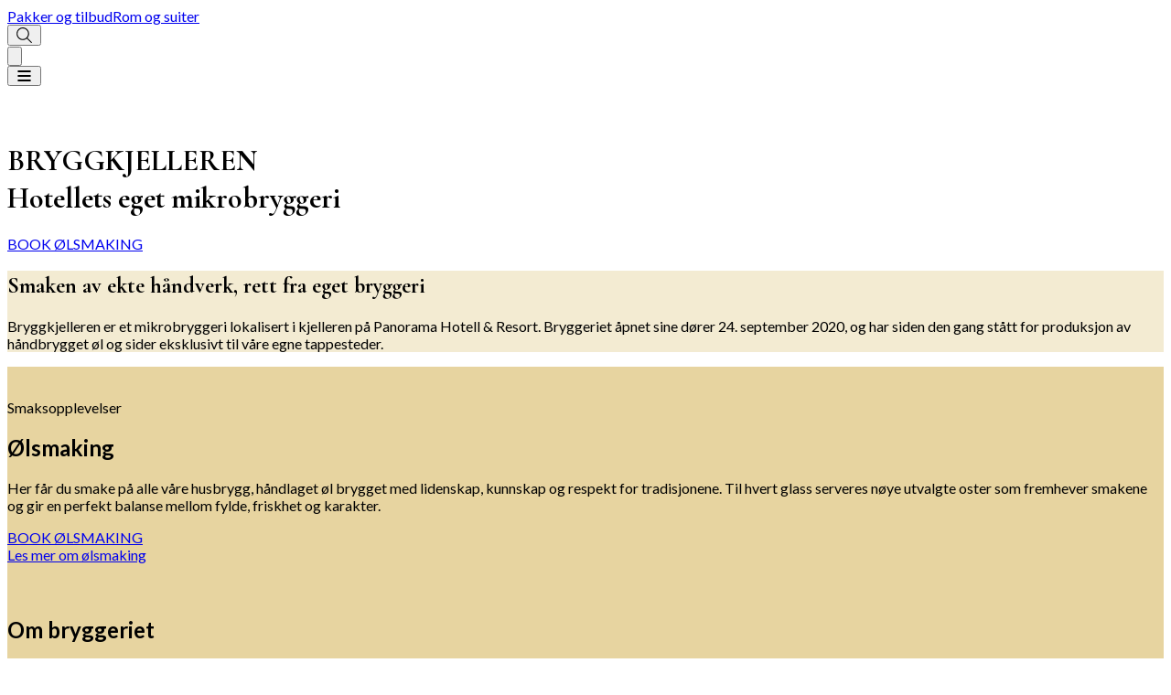

--- FILE ---
content_type: text/html; charset=utf-8
request_url: https://panoramahotell.no/nb/fasiliteter/bryggeri
body_size: 39877
content:
<!DOCTYPE html><html lang="nb"><head><meta charSet="utf-8"/><meta name="viewport" content="width=device-width, initial-scale=1"/><link rel="preload" as="image" imageSrcSet="https://cdn.sanity.io/images/62o36hlg/production_v4/43d37c47543c24c4215a75cd0fc0a08bf4257add-4000x3000.png?auto=format&amp;dpr=2&amp;fit=max&amp;q=80&amp;rect=0,0,4000,2632&amp;w=500 500w, https://cdn.sanity.io/images/62o36hlg/production_v4/43d37c47543c24c4215a75cd0fc0a08bf4257add-4000x3000.png?auto=format&amp;dpr=2&amp;fit=max&amp;q=80&amp;rect=0,0,4000,2632&amp;w=1000 1000w, https://cdn.sanity.io/images/62o36hlg/production_v4/43d37c47543c24c4215a75cd0fc0a08bf4257add-4000x3000.png?auto=format&amp;dpr=2&amp;fit=max&amp;q=80&amp;rect=0,0,4000,2632&amp;w=1500 1500w, https://cdn.sanity.io/images/62o36hlg/production_v4/43d37c47543c24c4215a75cd0fc0a08bf4257add-4000x3000.png?auto=format&amp;dpr=2&amp;fit=max&amp;q=80&amp;rect=0,0,4000,2632&amp;w=2000 2000w, https://cdn.sanity.io/images/62o36hlg/production_v4/43d37c47543c24c4215a75cd0fc0a08bf4257add-4000x3000.png?auto=format&amp;dpr=2&amp;fit=max&amp;q=80&amp;rect=0,0,4000,2632&amp;w=2500 2500w, https://cdn.sanity.io/images/62o36hlg/production_v4/43d37c47543c24c4215a75cd0fc0a08bf4257add-4000x3000.png?auto=format&amp;dpr=2&amp;fit=max&amp;q=80&amp;rect=0,0,4000,2632&amp;w=3000 3000w, https://cdn.sanity.io/images/62o36hlg/production_v4/43d37c47543c24c4215a75cd0fc0a08bf4257add-4000x3000.png?auto=format&amp;dpr=2&amp;fit=max&amp;q=80&amp;rect=0,0,4000,2632&amp;w=3500 3500w, https://cdn.sanity.io/images/62o36hlg/production_v4/43d37c47543c24c4215a75cd0fc0a08bf4257add-4000x3000.png?auto=format&amp;dpr=2&amp;fit=max&amp;q=80&amp;rect=0,0,4000,2632&amp;w=4000 4000w"/><link rel="stylesheet" href="/_next/static/css/215d6acb5b7346e2.css" data-precedence="next"/><link rel="stylesheet" href="/_next/static/css/891150972b94e70c.css" data-precedence="next"/><link rel="preload" as="script" fetchPriority="low" href="/_next/static/chunks/webpack-e7b67f96d69a32ef.js"/><script src="/_next/static/chunks/5481cf4d-3767ddd15dc610f8.js" async=""></script><script src="/_next/static/chunks/959871a7-3ecdd2e55ea66ccf.js" async=""></script><script src="/_next/static/chunks/6139-4a32e8fbfceaa0ab.js" async=""></script><script src="/_next/static/chunks/main-app-c60ce2476eb2aba5.js" async=""></script><script src="/_next/static/chunks/app/not-found-ccf06b6acb64655e.js" async=""></script><script src="/_next/static/chunks/app/(client)/not-found-4636088e91e7a032.js" async=""></script><script src="/_next/static/chunks/app/global-error-86bdadc3e725dedc.js" async=""></script><script src="/_next/static/chunks/dd22d3cb-30173aac1938b3c7.js" async=""></script><script src="/_next/static/chunks/60d36c39-924d652114e0e55e.js" async=""></script><script src="/_next/static/chunks/b0840f39-9e74caa719c03318.js" async=""></script><script src="/_next/static/chunks/c25e0690-1a6a3c85b8a10d59.js" async=""></script><script src="/_next/static/chunks/daec16ae-2773e346667c6421.js" async=""></script><script src="/_next/static/chunks/1589ae74-c627761d1974bfb7.js" async=""></script><script src="/_next/static/chunks/64d8c65a-8d699f34c38857a3.js" async=""></script><script src="/_next/static/chunks/2955-1d00a67806f45d91.js" async=""></script><script src="/_next/static/chunks/1406-6d35ca5dcb986163.js" async=""></script><script src="/_next/static/chunks/7958-ce64985571f43755.js" async=""></script><script src="/_next/static/chunks/4930-f505f3eccb4f24ad.js" async=""></script><script src="/_next/static/chunks/4620-a89fdbe54da8b4f7.js" async=""></script><script src="/_next/static/chunks/2096-68f75e429dfc2306.js" async=""></script><script src="/_next/static/chunks/3704-7753d8ad518182b4.js" async=""></script><script src="/_next/static/chunks/7964-c3566df12b3384ed.js" async=""></script><script src="/_next/static/chunks/158-eba3680843eaf8bd.js" async=""></script><script src="/_next/static/chunks/1881-8fc4ac89cc7b8a68.js" async=""></script><script src="/_next/static/chunks/5017-1b750e16d665c225.js" async=""></script><script src="/_next/static/chunks/1371-1ac79d71378e0b8b.js" async=""></script><script src="/_next/static/chunks/2862-ac6cc16aac861c2f.js" async=""></script><script src="/_next/static/chunks/5961-836fe5cac73589a4.js" async=""></script><script src="/_next/static/chunks/7634-9e2a3c484c8d6314.js" async=""></script><script src="/_next/static/chunks/app/(client)/%5Blocale%5D/%5B...slug%5D/page-4deb9b0344d81a71.js" async=""></script><script src="/_next/static/chunks/1458-9c5bd087762d83ae.js" async=""></script><script src="/_next/static/chunks/app/(client)/%5Blocale%5D/layout-2f1ead86a7bfd88b.js" async=""></script><link rel="preload" href="https://analytics.panoramahotell.no/ghptmzvs.js?id=GTM-MHDHHK" as="script"/><link rel="expect" href="#_R_" blocking="render"/><meta name="next-size-adjust" content=""/><link rel="apple-touch-icon-precomposed" sizes="57x57" href="/apple-touch-icon-57x57.png"/><link rel="apple-touch-icon-precomposed" sizes="114x114" href="/apple-touch-icon-114x114.png"/><link rel="apple-touch-icon-precomposed" sizes="72x72" href="/apple-touch-icon-72x72.png"/><link rel="apple-touch-icon-precomposed" sizes="144x144" href="/apple-touch-icon-144x144.png"/><link rel="apple-touch-icon-precomposed" sizes="60x60" href="/apple-touch-icon-60x60.png"/><link rel="apple-touch-icon-precomposed" sizes="120x120" href="/apple-touch-icon-120x120.png"/><link rel="apple-touch-icon-precomposed" sizes="76x76" href="/apple-touch-icon-76x76.png"/><link rel="apple-touch-icon-precomposed" sizes="152x152" href="/apple-touch-icon-152x152.png"/><link rel="icon" type="image/png" href="/favicon-196x196.png" sizes="196x196"/><link rel="icon" type="image/png" href="/favicon-96x96.png" sizes="96x96"/><link rel="icon" type="image/png" href="/favicon-32x32.png" sizes="32x32"/><link rel="icon" type="image/png" href="/favicon-16x16.png" sizes="16x16"/><link rel="icon" type="image/png" href="/favicon-128.png" sizes="128x128"/><meta name="msapplication-TileColor" content="#FFFFFF"/><meta name="msapplication-TileImage" content="/mstile-144x144.png"/><meta name="msapplication-square70x70logo" content="/mstile-70x70.png"/><meta name="msapplication-square150x150logo" content="/mstile-150x150.png"/><meta name="msapplication-wide310x150logo" content="/mstile-310x150.png"/><meta name="msapplication-square310x310logo" content="/mstile-310x310.png"/><meta name="geo.position" content="60.34703;5.13496"/><meta name="geo.country" content="NO"/><meta name="geo.region" content="NO-12"/><meta name="geo.placename" content="Steinsland"/><script type="application/ld+json">{"@context":"https://schema.org","@graph":[{"@type":"Hotel","@id":"https://panoramahotell.no/#hotel","name":"Panorama Hotel & Resort","telephone":"+4756319000","priceRange":"$$–$$$","address":{"@type":"PostalAddress","streetAddress":"Austefjordveien 165","addressLocality":"Steinsland","addressRegion":"Vestland","postalCode":"5379","addressCountry":"NO"}},{"@type":"LocalBusiness","@id":"string","address":{"@type":"PostalAddress"},"geo":{"@type":"GeoCoordinates"}}]}</script><meta name="sentry-trace" content="d2ed02ae571f6f652b96a35c85e9fff2-ec1497ec3ba9e52c-0"/><meta name="baggage" content="sentry-environment=Production,sentry-release=1.35.143,sentry-trace_id=d2ed02ae571f6f652b96a35c85e9fff2,sentry-sampled=false,sentry-sample_rand=0.4096580476622351,sentry-sample_rate=0.1"/><script src="/_next/static/chunks/polyfills-42372ed130431b0a.js" noModule=""></script></head><body class="__className_7593fc"><div hidden=""><!--$?--><template id="B:0"></template><!--/$--></div><script>window[Symbol.for('react-aria.i18n.locale')]="nb";{let A="Forslag",B=a=>`Valgt dato: ${a.date}`,C="Velg",D="Lukk";window[Symbol.for('react-aria.i18n.strings')]={'@react-aria/autocomplete':{collectionLabel:A},'@react-aria/breadcrumbs':{breadcrumbs:"Navigasjonsstier"},'@react-aria/calendar':{dateRange:a=>`${a.startDate} til ${a.endDate}`,dateSelected:a=>`${a.date} valgt`,finishRangeSelectionPrompt:"Klikk for å fullføre valg av datoområde",maximumDate:"Siste tilgjengelige dato",minimumDate:"Første tilgjengelige dato",next:"Neste",previous:"Forrige",selectedDateDescription:B,selectedRangeDescription:a=>`Valgt omr\xe5de: ${a.dateRange}`,startRangeSelectionPrompt:"Klikk for å starte valg av datoområde",todayDate:a=>`I dag, ${a.date}`,todayDateSelected:a=>`I dag, ${a.date} valgt`},'@react-aria/color':{colorInputLabel:a=>`${a.label}, ${a.channelLabel}`,colorNameAndValue:a=>`${a.name}: ${a.value}`,colorPicker:"Fargevelger",colorSwatch:"fargekart",transparent:"gjennomsiktig",twoDimensionalSlider:"2D-glidebryter"},'@react-aria/combobox':{buttonLabel:"Vis forslag",countAnnouncement:(a,b)=>`${b.plural(a.optionCount,{one:()=>`${b.number(a.optionCount)} alternativ`,other:()=>`${b.number(a.optionCount)} alternativer`})} finnes.`,focusAnnouncement:(a,b)=>`${b.select({true:()=>`Angitt gruppe ${a.groupTitle}, med ${b.plural(a.groupCount,{one:()=>`${b.number(a.groupCount)} alternativ`,other:()=>`${b.number(a.groupCount)} alternativer`})}. `,other:""},a.isGroupChange)}${a.optionText}${b.select({true:", valgt",other:""},a.isSelected)}`,listboxLabel:A,selectedAnnouncement:a=>`${a.optionText}, valgt`},'@react-aria/datepicker':{calendar:"Kalender",day:"dag",dayPeriod:"a.m./p.m.",endDate:"Sluttdato",era:"tidsalder",hour:"time",minute:"minutt",month:"måned",second:"sekund",selectedDateDescription:B,selectedRangeDescription:a=>`Valgt omr\xe5de: ${a.startDate} til ${a.endDate}`,selectedTimeDescription:a=>`Valgt tid: ${a.time}`,startDate:"Startdato",timeZoneName:"tidssone",weekday:"ukedag",year:"år"},'@react-aria/dnd':{dragDescriptionKeyboard:"Trykk på Enter for å begynne å dra.",dragDescriptionKeyboardAlt:"Trykk på Alt + Enter for å begynne å dra.",dragDescriptionLongPress:"Trykk lenge for å begynne å dra.",dragDescriptionTouch:"Dobbelttrykk for å begynne å dra.",dragDescriptionVirtual:"Klikk for å begynne å dra.",dragItem:a=>`Dra ${a.itemText}`,dragSelectedItems:(a,b)=>`Dra ${b.plural(a.count,{one:()=>`${b.number(a.count)} merket element`,other:()=>`${b.number(a.count)} merkede elementer`})}`,dragSelectedKeyboard:(a,b)=>`Trykk Enter for \xe5 dra ${b.plural(a.count,{one:()=>`${b.number(a.count)} valgt element`,other:()=>`${b.number(a.count)} valgte elementer`})}.`,dragSelectedKeyboardAlt:(a,b)=>`Trykk p\xe5 Alt + Enter for \xe5 dra ${b.plural(a.count,{one:()=>`${b.number(a.count)} valgt element`,other:()=>`${b.number(a.count)} valgte elementer`})}.`,dragSelectedLongPress:(a,b)=>`Trykk lenge for \xe5 dra ${b.plural(a.count,{one:()=>`${b.number(a.count)} valgt element`,other:()=>`${b.number(a.count)} valgte elementer`})}.`,dragStartedKeyboard:"Begynte å dra. Trykk på Tab for å navigere til et mål, og trykk deretter på Enter for å slippe eller på Esc for å avbryte.",dragStartedTouch:"Begynte å dra. Naviger til et mål, og dobbelttrykk for å slippe.",dragStartedVirtual:"Begynte å dra. Naviger til et mål, og klikk eller trykk på Enter for å slippe.",dropCanceled:"Avbrøt slipping.",dropComplete:"Slippingen er fullført.",dropDescriptionKeyboard:"Trykk på Enter for å slippe. Trykk på Esc hvis du vil avbryte draingen.",dropDescriptionTouch:"Dobbelttrykk for å slippe.",dropDescriptionVirtual:"Klikk for å slippe.",dropIndicator:"slippeindikator",dropOnItem:a=>`Slipp p\xe5 ${a.itemText}`,dropOnRoot:"Slipp på",endDragKeyboard:"Drar. Trykk på Enter hvis du vil avbryte.",endDragTouch:"Drar. Dobbelttrykk hvis du vil avbryte.",endDragVirtual:"Drar. Klikk hvis du vil avbryte.",insertAfter:a=>`Sett inn etter ${a.itemText}`,insertBefore:a=>`Sett inn f\xf8r ${a.itemText}`,insertBetween:a=>`Sett inn mellom ${a.beforeItemText} og ${a.afterItemText}`},'@react-aria/grid':{deselectedItem:a=>`${a.item} er ikke valgt.`,longPressToSelect:"Bruk et langt trykk for å gå inn i valgmodus.",select:C,selectedAll:"Alle elementer er valgt.",selectedCount:(a,b)=>`${b.plural(a.count,{"=0":"Ingen elementer er valgt",one:()=>`${b.number(a.count)} element er valgt`,other:()=>`${b.number(a.count)} elementer er valgt`})}.`,selectedItem:a=>`${a.item} er valgt.`},'@react-aria/gridlist':{hasActionAnnouncement:"rad har handling",hasLinkAnnouncement:a=>`rad har kobling: ${a.link}`},'@react-aria/menu':{longPressMessage:"Langt trykk eller trykk Alt + PilNed for å åpne menyen"},'@react-aria/numberfield':{decrease:a=>`Reduser ${a.fieldLabel}`,increase:a=>`\xd8k ${a.fieldLabel}`,numberField:"Tallfelt"},'@react-aria/overlays':{dismiss:D},'@react-aria/searchfield':{"Clear search":"Tøm søk"},'@react-aria/spinbutton':{Empty:"Tom"},'@react-aria/steplist':{steplist:"Trinnliste"},'@react-aria/table':{ascending:"stigende",ascendingSort:a=>`sortert etter kolonne ${a.columnName} i stigende rekkef\xf8lge`,columnSize:a=>`${a.value} piksler`,descending:"synkende",descendingSort:a=>`sortert etter kolonne ${a.columnName} i synkende rekkef\xf8lge`,resizerDescription:"Trykk på Enter for å starte størrelsesendring",select:C,selectAll:"Velg alle",sortable:"kolonne som kan sorteres"},'@react-aria/tag':{removeButtonLabel:"Fjern",removeDescription:"Trykk på Slett for å fjerne taggen."},'@react-aria/toast':{close:D,notifications:(a,b)=>`${b.plural(a.count,{one:()=>`${b.number(a.count)} varsling`,other:()=>`${b.number(a.count)} varsler`})}.`},'@react-aria/tree':{collapse:"Skjul",expand:"Utvid"},'@react-stately/color':{alpha:"Alfa",black:"svart",blue:"Blå","blue purple":"blålilla",brightness:"Lysstyrke",brown:"brun","brown yellow":"brungul",colorName:a=>`${a.lightness} ${a.chroma} ${a.hue}`,cyan:"cyan","cyan blue":"cyanblå",dark:"mørk",gray:"grå",grayish:"gråaktig",green:"Grønn","green cyan":"grønncyan",hue:"Fargetone",light:"lys",lightness:"Lyshet",magenta:"magenta","magenta pink":"magentarosa",orange:"oransje","orange yellow":"oransjegul",pale:"blek",pink:"rosa","pink red":"rosarød",purple:"lilla","purple magenta":"lillamagenta",red:"Rød","red orange":"rødoransje",saturation:"Metning",transparentColorName:a=>`${a.lightness} ${a.chroma} ${a.hue}, ${a.percentTransparent} gjennomsiktig`,"very dark":"svært mørk","very light":"svært lys",vibrant:"levende",white:"hvit",yellow:"gul","yellow green":"gulgrønn"},'@react-stately/datepicker':{rangeOverflow:a=>`Verdien m\xe5 v\xe6re ${a.maxValue} eller tidligere.`,rangeReversed:"Startdatoen må være før sluttdatoen.",rangeUnderflow:a=>`Verdien m\xe5 v\xe6re ${a.minValue} eller senere.`,unavailableDate:"Valgt dato utilgjengelig."},'react-aria-components':{colorSwatchPicker:"Fargekart",dropzoneLabel:"Droppsone",selectPlaceholder:"Velg et element",tableResizer:"Størrelsesendrer"}};}</script><div class="
  min-h-screen
  bg-phr-brown-100
  relative
"><div class="
    mx-auto
    w-full
    h-20
    py-4
    px-8
    fixed
    z-40
"><div class="
    mx-auto
    bg-white/80
    backdrop-blur-sm
    w-full
    lg:w-[1024px]
    h-full
    rounded-full
    shadow-sm
    py-4
    flex
    items-center
    relative
"><a class="
    absolute
    top-0
    left-5
    h-12
    w-12
    flex
    justify-center
    items-center
" href="/nb"></a><div class="
    hidden
    md:flex
    items-center
    justify-center
    grow
    px-20
    gap-4
"><a class="
    uppercase
    no-underline
    hover:underline
    underline-offset-4
    text-black
" href="/nb/fasiliteter/sommertilbud-pa-panorama">Pakker og tilbud</a><a class="
    uppercase
    no-underline
    hover:underline
    underline-offset-4
    text-black
" href="/nb/fasiliteter/overnatting">Rom og suiter</a></div><div class="
    absolute
    right-2
    flex
    items-center
"><div class="
"><button class="
    cursor-pointer
    h-12
    w-12
" type="button" title="Åpne/lukke søk"><svg data-prefix="fal" data-icon="magnifying-glass" class="svg-inline--fa fa-magnifying-glass fa-lg" role="img" viewBox="0 0 512 512" aria-hidden="true"><path fill="currentColor" d="M384 208a176 176 0 1 0 -352 0 176 176 0 1 0 352 0zM343.3 366C307 397.2 259.7 416 208 416 93.1 416 0 322.9 0 208S93.1 0 208 0 416 93.1 416 208c0 51.7-18.8 99-50 135.3L507.3 484.7c6.2 6.2 6.2 16.4 0 22.6s-16.4 6.2-22.6 0L343.3 366z"></path></svg></button></div><div class="
    relative
    flex
    justify-center
"><button class="h-auto w-5" title="Norsk" id="headlessui-menu-button-_R_1tlfpfivb_" type="button" aria-haspopup="menu" aria-expanded="false" data-headlessui-state=""><svg xmlns="http://www.w3.org/2000/svg" viewBox="0 85.333 512 341.333"><title>Norsk</title><path fill="#D80027" d="M0 85.334h512v341.337H0z"></path><path fill="#FFF" d="M512 295.883H202.195v130.783h-79.76V295.883H0v-79.772h122.435V85.329h79.76v130.782H512v61.218z"></path><path fill="#2E52B2" d="M512 234.666v42.663H183.652v149.337h-42.674V277.329H0v-42.663h140.978V85.329h42.674v149.337z"></path></svg></button></div><div class="
"><button class="
    cursor-pointer
    h-12
    w-12
" type="button" title="Åpne/lukke meny"><svg data-prefix="fas" data-icon="bars" class="svg-inline--fa fa-bars fa-lg" role="img" viewBox="0 0 448 512" aria-hidden="true"><path fill="currentColor" d="M0 96C0 78.3 14.3 64 32 64l384 0c17.7 0 32 14.3 32 32s-14.3 32-32 32L32 128C14.3 128 0 113.7 0 96zM0 256c0-17.7 14.3-32 32-32l384 0c17.7 0 32 14.3 32 32s-14.3 32-32 32L32 288c-17.7 0-32-14.3-32-32zM448 416c0 17.7-14.3 32-32 32L32 448c-17.7 0-32-14.3-32-32s14.3-32 32-32l384 0c17.7 0 32 14.3 32 32z"></path></svg></button></div></div></div></div><div class="
    mx-auto
    w-full
    3xl:w-[1920px]
    min-h-screen
    display: flex;
    flex-direction: column;
"><div class="w-full relative h-[70vh]"><div class="w-full h-full"><div class="hidden size-full md:block"><div class="w-full h-full relative overflow-hidden"><div class="absolute size-full" style="opacity:1;z-index:1;transform:none"><div class="
    w-full
    h-full 
    relative
"><img src="[data-uri]" alt="" class="block size-full object-cover" width="2000" height="0" style="aspect-ratio:2000 / 0" data-lqip="true"/><img data-loading="true" alt="" style="height:10px;width:10px;position:absolute;z-index:-10;opacity:0;pointer-events:none;user-select:none" loading="eager" src="https://cdn.sanity.io/images/62o36hlg/production_v4/43d37c47543c24c4215a75cd0fc0a08bf4257add-4000x3000.png?auto=format&amp;dpr=2&amp;fit=max&amp;q=80&amp;rect=0,0,4000,2632&amp;w=2000" class="block size-full object-cover" srcSet="https://cdn.sanity.io/images/62o36hlg/production_v4/43d37c47543c24c4215a75cd0fc0a08bf4257add-4000x3000.png?auto=format&amp;dpr=2&amp;fit=max&amp;q=80&amp;rect=0,0,4000,2632&amp;w=500 500w, https://cdn.sanity.io/images/62o36hlg/production_v4/43d37c47543c24c4215a75cd0fc0a08bf4257add-4000x3000.png?auto=format&amp;dpr=2&amp;fit=max&amp;q=80&amp;rect=0,0,4000,2632&amp;w=1000 1000w, https://cdn.sanity.io/images/62o36hlg/production_v4/43d37c47543c24c4215a75cd0fc0a08bf4257add-4000x3000.png?auto=format&amp;dpr=2&amp;fit=max&amp;q=80&amp;rect=0,0,4000,2632&amp;w=1500 1500w, https://cdn.sanity.io/images/62o36hlg/production_v4/43d37c47543c24c4215a75cd0fc0a08bf4257add-4000x3000.png?auto=format&amp;dpr=2&amp;fit=max&amp;q=80&amp;rect=0,0,4000,2632&amp;w=2000 2000w, https://cdn.sanity.io/images/62o36hlg/production_v4/43d37c47543c24c4215a75cd0fc0a08bf4257add-4000x3000.png?auto=format&amp;dpr=2&amp;fit=max&amp;q=80&amp;rect=0,0,4000,2632&amp;w=2500 2500w, https://cdn.sanity.io/images/62o36hlg/production_v4/43d37c47543c24c4215a75cd0fc0a08bf4257add-4000x3000.png?auto=format&amp;dpr=2&amp;fit=max&amp;q=80&amp;rect=0,0,4000,2632&amp;w=3000 3000w, https://cdn.sanity.io/images/62o36hlg/production_v4/43d37c47543c24c4215a75cd0fc0a08bf4257add-4000x3000.png?auto=format&amp;dpr=2&amp;fit=max&amp;q=80&amp;rect=0,0,4000,2632&amp;w=3500 3500w, https://cdn.sanity.io/images/62o36hlg/production_v4/43d37c47543c24c4215a75cd0fc0a08bf4257add-4000x3000.png?auto=format&amp;dpr=2&amp;fit=max&amp;q=80&amp;rect=0,0,4000,2632&amp;w=4000 4000w" width="2000" height="0"/></div></div></div></div><div class="block size-full md:hidden"><div class="w-full h-full relative overflow-hidden"><div class="absolute size-full" style="opacity:1;z-index:1;transform:none"><div class="
    w-full
    h-full 
    relative
"><img src="[data-uri]" alt="" class="block size-full object-cover" width="2000" height="0" style="aspect-ratio:2000 / 0" data-lqip="true"/><img data-loading="true" alt="" style="height:10px;width:10px;position:absolute;z-index:-10;opacity:0;pointer-events:none;user-select:none" loading="eager" src="https://cdn.sanity.io/images/62o36hlg/production_v4/43d37c47543c24c4215a75cd0fc0a08bf4257add-4000x3000.png?auto=format&amp;dpr=2&amp;fit=max&amp;q=80&amp;rect=0,0,4000,2632&amp;w=2000" class="block size-full object-cover" srcSet="https://cdn.sanity.io/images/62o36hlg/production_v4/43d37c47543c24c4215a75cd0fc0a08bf4257add-4000x3000.png?auto=format&amp;dpr=2&amp;fit=max&amp;q=80&amp;rect=0,0,4000,2632&amp;w=500 500w, https://cdn.sanity.io/images/62o36hlg/production_v4/43d37c47543c24c4215a75cd0fc0a08bf4257add-4000x3000.png?auto=format&amp;dpr=2&amp;fit=max&amp;q=80&amp;rect=0,0,4000,2632&amp;w=1000 1000w, https://cdn.sanity.io/images/62o36hlg/production_v4/43d37c47543c24c4215a75cd0fc0a08bf4257add-4000x3000.png?auto=format&amp;dpr=2&amp;fit=max&amp;q=80&amp;rect=0,0,4000,2632&amp;w=1500 1500w, https://cdn.sanity.io/images/62o36hlg/production_v4/43d37c47543c24c4215a75cd0fc0a08bf4257add-4000x3000.png?auto=format&amp;dpr=2&amp;fit=max&amp;q=80&amp;rect=0,0,4000,2632&amp;w=2000 2000w, https://cdn.sanity.io/images/62o36hlg/production_v4/43d37c47543c24c4215a75cd0fc0a08bf4257add-4000x3000.png?auto=format&amp;dpr=2&amp;fit=max&amp;q=80&amp;rect=0,0,4000,2632&amp;w=2500 2500w, https://cdn.sanity.io/images/62o36hlg/production_v4/43d37c47543c24c4215a75cd0fc0a08bf4257add-4000x3000.png?auto=format&amp;dpr=2&amp;fit=max&amp;q=80&amp;rect=0,0,4000,2632&amp;w=3000 3000w, https://cdn.sanity.io/images/62o36hlg/production_v4/43d37c47543c24c4215a75cd0fc0a08bf4257add-4000x3000.png?auto=format&amp;dpr=2&amp;fit=max&amp;q=80&amp;rect=0,0,4000,2632&amp;w=3500 3500w, https://cdn.sanity.io/images/62o36hlg/production_v4/43d37c47543c24c4215a75cd0fc0a08bf4257add-4000x3000.png?auto=format&amp;dpr=2&amp;fit=max&amp;q=80&amp;rect=0,0,4000,2632&amp;w=4000 4000w" width="2000" height="0"/></div></div></div></div></div><div class="
  absolute 
  w-full 
  h-full 
  top-0 
  left-0
  z-1
 hidden md:block" style="background-color:#381b10;opacity:0.3"></div><div class="
  absolute 
  w-full 
  h-full 
  top-0 
  left-0
  z-1
 block md:hidden" style="background-color:#381b10;opacity:0.3"></div><div class="
  flex 
  flex-col 
  justify-center 
  absolute 
  w-full 
  h-full 
  top-0 
  left-0 
  text-white 
  z-10 justify-end items-start"><div class="
  p-5
  sm:p-10
  md:p-16
  lg:p-24
  text-shadow-hero
  shadow-black/5
  text-[100%]
  md:text-[150%]"><span class="text-left block"><h1 class="mb-5 inline-block max-w-prose text-[150%] leading-8 md:text-[175%] md:leading-10"><span class="text-left"><span class="__className_46a6d0 text-[150%] leading-[120%]"><span class="box-decoration-clone" style="background:transparent;color:inherit">BRYGGKJELLEREN</span></span></span><br/><span class="text-left"><span class="__className_46a6d0 text-[125%] leading-[120%]"><span class="box-decoration-clone" style="background:transparent;color:inherit">Hotellets eget mikrobryggeri</span></span></span></h1></span><div class="py-2"><div class="w-full"><a class="cursor-pointer
    outline-0
    rounded
    text-base
    inline-flex
    items-center
    px-3
    py-2
    no-underline
    transition-all text-white bg-phr-brown-600 hover:bg-phr-brown-700" href="/nb/olsmaking">BOOK ØLSMAKING</a></div></div></div></div></div><div class="
  w-full 
  relative
  px-8
  md:px-2
  py-8  " style="background-color:#f3ebd2"><div class="
  mx-auto
  max-w-prose
  relative
" style="color:black"><span class="text-center block"><h2 class="mb-4 inline-block max-w-prose text-[125%] leading-6 md:text-[150%] md:leading-9"><span class="text-center"><span class="__className_46a6d0 text-[125%] leading-[120%]"><span class="box-decoration-clone" style="background:transparent;color:inherit">Smaken av ekte håndverk, rett fra eget bryggeri</span></span></span></h2></span><span class="text-center block"><p class="mb-2 inline-block max-w-prose md:text-[100%]"><span class="text-center"><span class="__className_7593fc text-[125%] leading-[120%]"><span class="box-decoration-clone" style="background:transparent;color:#000000">Bryggkjelleren er et mikrobryggeri lokalisert i kjelleren på Panorama Hotell &amp; Resort. Bryggeriet åpnet sine dører 24. september 2020, og har siden den gang stått for produksjon av håndbrygget øl og sider eksklusivt til våre egne tappesteder.</span></span></span></p></span></div></div><div class="w-full grid grid-cols-1 lg:grid-cols-2 lg:grid-rows-1 justify-center lg:min-h-[50vh]" style="background-color:#e7d4a0"><div class="
    w-full
    h-full
    relative
   min-h-[50vh] lg:h-full lg:order-last"><div class="h-full absolute top-0 left-0 h-full w-full"><div class="
    w-full
    h-full 
    relative
"><img src="[data-uri]" alt="ølsmaking bryggkjelleren panorama" class="block size-full object-cover" width="568" height="0" style="aspect-ratio:568 / 0" data-lqip="true"/><img data-loading="true" alt="" style="height:10px;width:10px;position:absolute;z-index:-10;opacity:0;pointer-events:none;user-select:none" loading="lazy" src="https://cdn.sanity.io/images/62o36hlg/production_v4/4f771148e4a161e215878c8b7307722540fb5e99-1136x757.jpg?auto=format&amp;dpr=2&amp;fit=max&amp;q=80&amp;w=568" sizes="(max-width: 768px) 100vw, 50vw" class="block size-full object-cover" srcSet="https://cdn.sanity.io/images/62o36hlg/production_v4/4f771148e4a161e215878c8b7307722540fb5e99-1136x757.jpg?auto=format&amp;dpr=2&amp;fit=max&amp;q=80&amp;w=284 284w, https://cdn.sanity.io/images/62o36hlg/production_v4/4f771148e4a161e215878c8b7307722540fb5e99-1136x757.jpg?auto=format&amp;dpr=2&amp;fit=max&amp;q=80&amp;w=568 568w, https://cdn.sanity.io/images/62o36hlg/production_v4/4f771148e4a161e215878c8b7307722540fb5e99-1136x757.jpg?auto=format&amp;dpr=2&amp;fit=max&amp;q=80&amp;w=852 852w, https://cdn.sanity.io/images/62o36hlg/production_v4/4f771148e4a161e215878c8b7307722540fb5e99-1136x757.jpg?auto=format&amp;dpr=2&amp;fit=max&amp;q=80&amp;w=1136 1136w" width="568" height="0"/></div></div></div><div class="
    flex
    flex-col
    p-12
    lg:p-24
    justify-center 
   min-h-[50vh] lg:h-full lg:order-first text-xl lg:text-xl lg:text-2xl" style="color:black;background-color:#e7d4a0"><div class=""><span class="text-left block"><p class="mb-2 inline-block max-w-prose md:text-[100%]"><span class="text-left"><span class="__className_7593fc text-[125%] leading-[120%]"><span class="box-decoration-clone" style="background:transparent;color:inherit">Smaksopplevelser</span></span></span></p></span><span class="block"><h2 class="mb-4 inline-block max-w-prose text-[125%] leading-6 md:text-[150%] md:leading-9">Ølsmaking</h2></span><span class="block"><p class="mb-2 inline-block max-w-prose md:text-[100%]">Her får du smake på alle våre husbrygg, håndlaget øl brygget med lidenskap, kunnskap og respekt for tradisjonene. Til hvert glass serveres nøye utvalgte oster som fremhever smakene og gir en perfekt balanse mellom fylde, friskhet og karakter. </p></span><div class="py-2"><div class="flex flex-row gap-4"><div class="w-full !w-auto"><a class="cursor-pointer
    outline-0
    rounded
    text-base
    inline-flex
    items-center
    px-3
    py-2
    no-underline
    transition-all text-white bg-phr-brown-600 hover:bg-phr-brown-700" href="/nb/kontakt-oss-foresporsel">BOOK ØLSMAKING</a></div><div class="w-full !w-auto"><a class="cursor-pointer
    outline-0
    rounded
    text-base
    inline-flex
    items-center
    px-3
    py-2
    no-underline
    transition-all text-white bg-[#1a1a1a] hover:bg-[#303030]" href="/nb/olsmaking">Les mer om ølsmaking</a></div></div></div><br/></div></div></div><div class="w-full grid grid-cols-1 lg:grid-cols-2 lg:grid-rows-1 justify-center lg:min-h-[50vh]" style="background-color:#e7d4a0"><div class="
    w-full
    h-full
    relative
   min-h-[50vh] lg:h-full order-first"><div class="h-full absolute top-0 left-0 h-full w-full"><div class="
    w-full
    h-full 
    relative
"><img src="[data-uri]" alt="tønner i bryggkjelleren" class="block size-full object-cover" width="2000" height="0" style="aspect-ratio:2000 / 0" data-lqip="true"/><img data-loading="true" alt="" style="height:10px;width:10px;position:absolute;z-index:-10;opacity:0;pointer-events:none;user-select:none" loading="lazy" src="https://cdn.sanity.io/images/62o36hlg/production_v4/4e02d52152db9b0bc2783fe517a01c1c65a8da98-4000x2252.jpg?auto=format&amp;dpr=2&amp;fit=max&amp;q=80&amp;w=2000" sizes="(max-width: 768px) 100vw, 50vw" class="block size-full object-cover" srcSet="https://cdn.sanity.io/images/62o36hlg/production_v4/4e02d52152db9b0bc2783fe517a01c1c65a8da98-4000x2252.jpg?auto=format&amp;dpr=2&amp;fit=max&amp;q=80&amp;w=500 500w, https://cdn.sanity.io/images/62o36hlg/production_v4/4e02d52152db9b0bc2783fe517a01c1c65a8da98-4000x2252.jpg?auto=format&amp;dpr=2&amp;fit=max&amp;q=80&amp;w=1000 1000w, https://cdn.sanity.io/images/62o36hlg/production_v4/4e02d52152db9b0bc2783fe517a01c1c65a8da98-4000x2252.jpg?auto=format&amp;dpr=2&amp;fit=max&amp;q=80&amp;w=1500 1500w, https://cdn.sanity.io/images/62o36hlg/production_v4/4e02d52152db9b0bc2783fe517a01c1c65a8da98-4000x2252.jpg?auto=format&amp;dpr=2&amp;fit=max&amp;q=80&amp;w=2000 2000w, https://cdn.sanity.io/images/62o36hlg/production_v4/4e02d52152db9b0bc2783fe517a01c1c65a8da98-4000x2252.jpg?auto=format&amp;dpr=2&amp;fit=max&amp;q=80&amp;w=2500 2500w, https://cdn.sanity.io/images/62o36hlg/production_v4/4e02d52152db9b0bc2783fe517a01c1c65a8da98-4000x2252.jpg?auto=format&amp;dpr=2&amp;fit=max&amp;q=80&amp;w=3000 3000w, https://cdn.sanity.io/images/62o36hlg/production_v4/4e02d52152db9b0bc2783fe517a01c1c65a8da98-4000x2252.jpg?auto=format&amp;dpr=2&amp;fit=max&amp;q=80&amp;w=3500 3500w, https://cdn.sanity.io/images/62o36hlg/production_v4/4e02d52152db9b0bc2783fe517a01c1c65a8da98-4000x2252.jpg?auto=format&amp;dpr=2&amp;fit=max&amp;q=80&amp;w=4000 4000w" width="2000" height="0"/></div></div></div><div class="
    flex
    flex-col
    p-12
    lg:p-24
    justify-center 
   min-h-[50vh] lg:h-full order-last text-xl lg:text-xl lg:text-2xl" style="color:black;background-color:#e7d4a0"><div class=""><span class="text-left block"><h2 class="mb-4 inline-block max-w-prose text-[125%] leading-6 md:text-[150%] md:leading-9"><span class="text-left"><span class="__className_7593fc text-[100%]"><span class="box-decoration-clone" style="background:transparent;color:inherit">Om bryggeriet</span></span></span></h2></span><span class="text-left block"><p class="mb-2 inline-block max-w-prose md:text-[100%]"><span class="text-left"><span class="__className_7593fc text-[100%]"><span class="box-decoration-clone" style="background:transparent;color:#000000">Her brygger vi husets fire faste ølsorter i tillegg til husets eplesider. Våre sesongsorter til de ulike årstider produseres også her.</span></span></span></p></span><span class="text-left block"><p class="mb-2 inline-block max-w-prose md:text-[100%]"><span class="text-left"><span class="__className_7593fc text-[100%]"><span class="box-decoration-clone" style="background:transparent;color:#000000">Brygglokalet ligger vegg i vegg med baren og selskapslokalet, adskilt med en glassvegg.</span></span></span></p></span></div></div></div><div class="
  w-full 
  relative
  px-8
  md:px-2
  py-8  " style="background-color:#381b10"><div class="
  mx-auto
  max-w-prose
  relative
" style="color:white"><span class="text-center block"><p class="mb-2 inline-block max-w-prose md:text-[100%]"><span class="text-center"><span class="__className_7593fc text-[125%] leading-[120%]"><span class="box-decoration-clone" style="background:transparent;color:inherit"><strong>Våre ølsorter:</strong></span></span></span></p></span></div></div><div class="w-full grid grid-cols-1 lg:grid-cols-2 lg:grid-rows-1 justify-center lg:min-h-[50vh]" style="background-color:#381b10"><div class="
    w-full
    h-full
    relative
   min-h-[50vh] lg:h-full order-first"><div class="h-full absolute top-0 left-0 h-full w-full"><div class="
    w-full
    h-full 
    relative
"><img src="[data-uri]" alt="" class="block size-full object-cover" width="512" height="0" style="aspect-ratio:512 / 0" data-lqip="true"/><img data-loading="true" alt="" style="height:10px;width:10px;position:absolute;z-index:-10;opacity:0;pointer-events:none;user-select:none" loading="lazy" src="https://cdn.sanity.io/images/62o36hlg/production_v4/d9f73e5158fef8b1c19e242b8b45b1068aba53f9-1024x1024.png?auto=format&amp;dpr=2&amp;fit=max&amp;q=80&amp;w=512" sizes="(max-width: 768px) 100vw, 50vw" class="block size-full object-cover" srcSet="https://cdn.sanity.io/images/62o36hlg/production_v4/d9f73e5158fef8b1c19e242b8b45b1068aba53f9-1024x1024.png?auto=format&amp;dpr=2&amp;fit=max&amp;q=80&amp;w=256 256w, https://cdn.sanity.io/images/62o36hlg/production_v4/d9f73e5158fef8b1c19e242b8b45b1068aba53f9-1024x1024.png?auto=format&amp;dpr=2&amp;fit=max&amp;q=80&amp;w=512 512w, https://cdn.sanity.io/images/62o36hlg/production_v4/d9f73e5158fef8b1c19e242b8b45b1068aba53f9-1024x1024.png?auto=format&amp;dpr=2&amp;fit=max&amp;q=80&amp;w=768 768w, https://cdn.sanity.io/images/62o36hlg/production_v4/d9f73e5158fef8b1c19e242b8b45b1068aba53f9-1024x1024.png?auto=format&amp;dpr=2&amp;fit=max&amp;q=80&amp;w=1024 1024w" width="512" height="0"/></div></div></div><div class="
    flex
    flex-col
    p-12
    lg:p-24
    justify-center 
   min-h-[50vh] lg:h-full order-last text-xl lg:text-xl lg:text-2xl" style="color:white;background-color:#381b10"><div class=""><span class="text-left block"><p class="mb-2 inline-block max-w-prose md:text-[100%]"><span class="text-left"><span class="__className_46a6d0 text-[150%] leading-[120%]"><span class="box-decoration-clone" style="background:transparent;color:inherit"><strong>INGA</strong></span></span></span></p></span><span class="text-left block"><p class="mb-2 inline-block max-w-prose md:text-[100%]"><span class="text-left"><span class="__className_46a6d0 text-[150%] leading-[120%]"><span class="box-decoration-clone" style="background:transparent;color:inherit"><em>Belgisk Blonde</em></span></span></span></p></span><br/><span class="text-left block"><p class="mb-2 inline-block max-w-prose md:text-[100%]"><em><span class="text-left"><span class="__className_7593fc text-[100%]"><span class="box-decoration-clone" style="background:transparent;color:inherit">En lys ale med en forholdsvis lett belgisk karakter.</span></span></span><br/><br/></em></p></span><span class="text-left block"><p class="mb-2 inline-block max-w-prose md:text-[100%]"><span class="text-left"><span class="__className_7593fc text-[100%]"><span class="box-decoration-clone" style="background:transparent;color:inherit"><strong>Alkohol:</strong></span></span></span> <span class="text-left"><span class="__className_7593fc text-[100%]"><span class="box-decoration-clone" style="background:transparent;color:inherit">6%</span></span></span></p></span><span class="text-left block"><p class="mb-2 inline-block max-w-prose md:text-[100%]"><span class="text-left"><span class="__className_7593fc text-[100%]"><span class="box-decoration-clone" style="background:transparent;color:inherit"><strong>Utseende:</strong></span></span></span> <span class="text-left"><span class="__className_7593fc text-[100%]"><span class="box-decoration-clone" style="background:transparent;color:inherit">Middels tåkete, lys</span></span></span></p></span><span class="text-left block"><p class="mb-2 inline-block max-w-prose md:text-[100%]"><span class="text-left"><span class="__className_7593fc text-[100%]"><span class="box-decoration-clone" style="background:transparent;color:inherit"><strong>Aroma:</strong></span></span></span> <span class="text-left"><span class="__className_7593fc text-[100%]"><span class="box-decoration-clone" style="background:transparent;color:inherit">Krydret, litt fruktig, tydelig sødme, balansert med syre og bitterhet</span></span></span></p></span><span class="text-left block"><p class="mb-2 inline-block max-w-prose md:text-[100%]"><span class="text-left"><span class="__className_7593fc text-[100%]"><span class="box-decoration-clone" style="background:transparent;color:inherit"><strong>Smak:</strong></span></span></span> <span class="text-left"><span class="__className_7593fc text-[100%]"><span class="box-decoration-clone" style="background:transparent;color:inherit">En lys, ravfarget, lettdrikkelig Belgisk øl med preg av Belgisk gjær.</span></span></span></p></span><span class="text-left block"><p class="mb-2 inline-block max-w-prose md:text-[100%]"><span class="text-left"><span class="__className_7593fc text-[100%]"><span class="box-decoration-clone" style="background:transparent;color:inherit"><strong>Allergener: </strong></span></span></span><span class="text-left"><span class="__className_7593fc text-[100%]"><span class="box-decoration-clone" style="background:transparent;color:inherit">Bygg, hvete </span></span></span></p></span></div></div></div><div class="w-full grid grid-cols-1 lg:grid-cols-2 lg:grid-rows-1 justify-center lg:min-h-[50vh]" style="background-color:#381b10"><div class="
    w-full
    h-full
    relative
   min-h-[50vh] lg:h-full lg:order-last"><div class="h-full absolute top-0 left-0 h-full w-full"><div class="
    w-full
    h-full 
    relative
"><img src="[data-uri]" alt="" class="block size-full object-cover" width="512" height="0" style="aspect-ratio:512 / 0" data-lqip="true"/><img data-loading="true" alt="" style="height:10px;width:10px;position:absolute;z-index:-10;opacity:0;pointer-events:none;user-select:none" loading="lazy" src="https://cdn.sanity.io/images/62o36hlg/production_v4/5f896c4c167371ef0673357819650d78981fafc5-1024x1024.png?auto=format&amp;dpr=2&amp;fit=max&amp;q=80&amp;w=512" sizes="(max-width: 768px) 100vw, 50vw" class="block size-full object-cover" srcSet="https://cdn.sanity.io/images/62o36hlg/production_v4/5f896c4c167371ef0673357819650d78981fafc5-1024x1024.png?auto=format&amp;dpr=2&amp;fit=max&amp;q=80&amp;w=256 256w, https://cdn.sanity.io/images/62o36hlg/production_v4/5f896c4c167371ef0673357819650d78981fafc5-1024x1024.png?auto=format&amp;dpr=2&amp;fit=max&amp;q=80&amp;w=512 512w, https://cdn.sanity.io/images/62o36hlg/production_v4/5f896c4c167371ef0673357819650d78981fafc5-1024x1024.png?auto=format&amp;dpr=2&amp;fit=max&amp;q=80&amp;w=768 768w, https://cdn.sanity.io/images/62o36hlg/production_v4/5f896c4c167371ef0673357819650d78981fafc5-1024x1024.png?auto=format&amp;dpr=2&amp;fit=max&amp;q=80&amp;w=1024 1024w" width="512" height="0"/></div></div></div><div class="
    flex
    flex-col
    p-12
    lg:p-24
    justify-center 
   min-h-[50vh] lg:h-full lg:order-first text-xl lg:text-xl lg:text-2xl" style="color:white;background-color:#381b10"><div class=""><span class="text-left block"><p class="mb-2 inline-block max-w-prose md:text-[100%]"><span class="text-left"><span class="__className_46a6d0 text-[150%] leading-[120%]"><span class="box-decoration-clone" style="background:transparent;color:inherit"><strong>HAVSTRIL</strong></span></span></span></p></span><span class="text-left block"><p class="mb-2 inline-block max-w-prose md:text-[100%]"><span class="text-left"><span class="__className_46a6d0 text-[150%] leading-[120%]"><span class="box-decoration-clone" style="background:transparent;color:inherit"><em>Tjekkisk Pilsner</em></span></span></span></p></span><br/><span class="text-left block"><p class="mb-2 inline-block max-w-prose md:text-[100%]"><span class="text-left"><span class="__className_7593fc text-[100%]"><span class="box-decoration-clone" style="background:transparent;color:inherit"><em>En lys lager</em></span></span></span></p></span><br/><span class="text-left block"><p class="mb-2 inline-block max-w-prose md:text-[100%]"><span class="text-left"><span class="__className_7593fc text-[100%]"><span class="box-decoration-clone" style="background:transparent;color:inherit"><strong>Utseende:</strong></span></span></span> <span class="text-left"><span class="__className_7593fc text-[100%]"><span class="box-decoration-clone" style="background:transparent;color:inherit">Klar, gylden med lyst skum</span></span></span></p></span><span class="text-left block"><p class="mb-2 inline-block max-w-prose md:text-[100%]"><span class="text-left"><span class="__className_7593fc text-[100%]"><span class="box-decoration-clone" style="background:transparent;color:inherit"><strong>Alkohol:</strong></span></span></span> <span class="text-left"><span class="__className_7593fc text-[100%]"><span class="box-decoration-clone" style="background:transparent;color:inherit">4,7%</span></span></span></p></span><span class="text-left block"><p class="mb-2 inline-block max-w-prose md:text-[100%]"><span class="text-left"><span class="__className_7593fc text-[100%]"><span class="box-decoration-clone" style="background:transparent;color:inherit"><strong>Aroma: </strong></span></span></span><span class="text-left"><span class="__className_7593fc text-[100%]"><span class="box-decoration-clone" style="background:transparent;color:inherit">Krydret humleduft med tydelig maltaroma</span></span></span></p></span><span class="text-left block"><p class="mb-2 inline-block max-w-prose md:text-[100%]"><span class="text-left"><span class="__className_7593fc text-[100%]"><span class="box-decoration-clone" style="background:transparent;color:inherit"><strong>Smak:</strong></span></span></span> <span class="text-left"><span class="__className_7593fc text-[100%]"><span class="box-decoration-clone" style="background:transparent;color:inherit">Smak av lyst malt, med preg av ristet brød balansert av krydret humle og humlebitterhet. Lang ettersmak.</span></span></span></p></span></div></div></div><div class="w-full grid grid-cols-1 lg:grid-cols-2 lg:grid-rows-1 justify-center lg:min-h-[50vh]" style="background-color:#381b10"><div class="
    w-full
    h-full
    relative
   min-h-[50vh] lg:h-full order-first"><div class="h-full absolute top-0 left-0 h-full w-full"><div class="
    w-full
    h-full 
    relative
"><img src="[data-uri]" alt="" class="block size-full object-cover" width="512" height="0" style="aspect-ratio:512 / 0" data-lqip="true"/><img data-loading="true" alt="" style="height:10px;width:10px;position:absolute;z-index:-10;opacity:0;pointer-events:none;user-select:none" loading="lazy" src="https://cdn.sanity.io/images/62o36hlg/production_v4/6a0a5514c8094b81c3cf1afe8c4b9124e15463d0-1024x1024.png?auto=format&amp;dpr=2&amp;fit=max&amp;q=80&amp;w=512" sizes="(max-width: 768px) 100vw, 50vw" class="block size-full object-cover" srcSet="https://cdn.sanity.io/images/62o36hlg/production_v4/6a0a5514c8094b81c3cf1afe8c4b9124e15463d0-1024x1024.png?auto=format&amp;dpr=2&amp;fit=max&amp;q=80&amp;w=256 256w, https://cdn.sanity.io/images/62o36hlg/production_v4/6a0a5514c8094b81c3cf1afe8c4b9124e15463d0-1024x1024.png?auto=format&amp;dpr=2&amp;fit=max&amp;q=80&amp;w=512 512w, https://cdn.sanity.io/images/62o36hlg/production_v4/6a0a5514c8094b81c3cf1afe8c4b9124e15463d0-1024x1024.png?auto=format&amp;dpr=2&amp;fit=max&amp;q=80&amp;w=768 768w, https://cdn.sanity.io/images/62o36hlg/production_v4/6a0a5514c8094b81c3cf1afe8c4b9124e15463d0-1024x1024.png?auto=format&amp;dpr=2&amp;fit=max&amp;q=80&amp;w=1024 1024w" width="512" height="0"/></div></div></div><div class="
    flex
    flex-col
    p-12
    lg:p-24
    justify-center 
   min-h-[50vh] lg:h-full order-last text-xl lg:text-xl lg:text-2xl" style="color:white;background-color:#381b10"><div class=""><span class="text-left block"><p class="mb-2 inline-block max-w-prose md:text-[100%]"><span class="text-left"><span class="__className_46a6d0 text-[150%] leading-[120%]"><span class="box-decoration-clone" style="background:transparent;color:inherit"><strong>UFISK<br/></strong></span></span></span><span class="text-left"><span class="__className_46a6d0 text-[150%] leading-[120%]"><span class="box-decoration-clone" style="background:transparent;color:inherit"><em>Amerikansk IPA</em></span></span></span></p></span><br/><span class="text-left block"><p class="mb-2 inline-block max-w-prose md:text-[100%]"><span class="text-left"><span class="__className_7593fc text-[100%]"><span class="box-decoration-clone" style="background:transparent;color:inherit"><em>Amerikansk Pale Ale</em></span></span></span></p></span><br/><span class="text-left block"><p class="mb-2 inline-block max-w-prose md:text-[100%]"><span class="text-left"><span class="__className_7593fc text-[100%]"><span class="box-decoration-clone" style="background:transparent;color:inherit"><strong>Alkohol</strong></span></span></span>:<span class="text-left"><span class="__className_7593fc text-[100%]"><span class="box-decoration-clone" style="background:transparent;color:inherit"> 6,3%</span></span></span></p></span><span class="text-left block"><p class="mb-2 inline-block max-w-prose md:text-[100%]"><span class="text-left"><span class="__className_7593fc text-[100%]"><span class="box-decoration-clone" style="background:transparent;color:inherit"><strong>Utseende:</strong></span></span></span> <span class="text-left"><span class="__className_7593fc text-[100%]"><span class="box-decoration-clone" style="background:transparent;color:inherit">Kobberfarget, lett tåkete, stort og holdbart skum</span></span></span></p></span><span class="text-left block"><p class="mb-2 inline-block max-w-prose md:text-[100%]"><span class="text-left"><span class="__className_7593fc text-[100%]"><span class="box-decoration-clone" style="background:transparent;color:inherit"><strong>Aroma:</strong></span></span></span> <span class="text-left"><span class="__className_7593fc text-[100%]"><span class="box-decoration-clone" style="background:transparent;color:inherit">Kraftig humlearoma, med karakter av blomster, sitrus og grapefrukt</span></span></span></p></span><span class="text-left block"><p class="mb-2 inline-block max-w-prose md:text-[100%]"><span class="text-left"><span class="__className_7593fc text-[100%]"><span class="box-decoration-clone" style="background:transparent;color:inherit"><strong>Smak:</strong></span></span></span> <span class="text-left"><span class="__className_7593fc text-[100%]"><span class="box-decoration-clone" style="background:transparent;color:inherit">Tydelig humlesmak og humlebitterhet. Karakter av karamel, tydelig bittert ettersmak, noe tørr</span></span></span></p></span><span class="text-left block"><p class="mb-2 inline-block max-w-prose md:text-[100%]"><span class="text-left"><span class="__className_7593fc text-[100%]"><span class="box-decoration-clone" style="background:transparent;color:inherit"><strong>Allergener:</strong></span></span></span> <span class="text-left"><span class="__className_7593fc text-[100%]"><span class="box-decoration-clone" style="background:transparent;color:inherit">Bygg, hvete</span></span></span></p></span></div></div></div><div class="w-full grid grid-cols-1 lg:grid-cols-2 lg:grid-rows-1 justify-center lg:min-h-[50vh]" style="background-color:#381b10"><div class="
    w-full
    h-full
    relative
   min-h-[50vh] lg:h-full lg:order-last"><div class="h-full absolute top-0 left-0 h-full w-full"><div class="
    w-full
    h-full 
    relative
"><img src="[data-uri]" alt="" class="block size-full object-cover" width="512" height="0" style="aspect-ratio:512 / 0" data-lqip="true"/><img data-loading="true" alt="" style="height:10px;width:10px;position:absolute;z-index:-10;opacity:0;pointer-events:none;user-select:none" loading="lazy" src="https://cdn.sanity.io/images/62o36hlg/production_v4/0ab3be08cac55e734fe90cc59493b36decdb200b-1024x1024.png?auto=format&amp;dpr=2&amp;fit=max&amp;q=80&amp;w=512" sizes="(max-width: 768px) 100vw, 50vw" class="block size-full object-cover" srcSet="https://cdn.sanity.io/images/62o36hlg/production_v4/0ab3be08cac55e734fe90cc59493b36decdb200b-1024x1024.png?auto=format&amp;dpr=2&amp;fit=max&amp;q=80&amp;w=256 256w, https://cdn.sanity.io/images/62o36hlg/production_v4/0ab3be08cac55e734fe90cc59493b36decdb200b-1024x1024.png?auto=format&amp;dpr=2&amp;fit=max&amp;q=80&amp;w=512 512w, https://cdn.sanity.io/images/62o36hlg/production_v4/0ab3be08cac55e734fe90cc59493b36decdb200b-1024x1024.png?auto=format&amp;dpr=2&amp;fit=max&amp;q=80&amp;w=768 768w, https://cdn.sanity.io/images/62o36hlg/production_v4/0ab3be08cac55e734fe90cc59493b36decdb200b-1024x1024.png?auto=format&amp;dpr=2&amp;fit=max&amp;q=80&amp;w=1024 1024w" width="512" height="0"/></div></div></div><div class="
    flex
    flex-col
    p-12
    lg:p-24
    justify-center 
   min-h-[50vh] lg:h-full lg:order-first text-xl lg:text-xl lg:text-2xl" style="color:white;background-color:#381b10"><div class=""><span class="text-left block"><p class="mb-2 inline-block max-w-prose md:text-[100%]"><span class="text-left"><span class="__className_46a6d0 text-[150%] leading-[120%]"><span class="box-decoration-clone" style="background:transparent;color:inherit"><strong>SIGGEN</strong></span></span></span></p></span><span class="text-left block"><p class="mb-2 inline-block max-w-prose md:text-[100%]"><span class="text-left"><span class="__className_46a6d0 text-[150%] leading-[120%]"><span class="box-decoration-clone" style="background:transparent;color:inherit"><em>Porter</em></span></span></span></p></span><br/><span class="text-left block"><p class="mb-2 inline-block max-w-prose md:text-[100%]"><span class="text-left"><span class="__className_7593fc text-[100%]"><span class="box-decoration-clone" style="background:transparent;color:inherit"><em>En mørkt porter/staut</em></span></span></span></p></span><br/><span class="text-left block"><p class="mb-2 inline-block max-w-prose md:text-[100%]"><span class="text-left"><span class="__className_7593fc text-[100%]"><span class="box-decoration-clone" style="background:transparent;color:inherit"><strong>Alkohol:</strong></span></span></span> <span class="text-left"><span class="__className_7593fc text-[100%]"><span class="box-decoration-clone" style="background:transparent;color:inherit">7,5%</span></span></span></p></span><span class="text-left block"><p class="mb-2 inline-block max-w-prose md:text-[100%]"><span class="text-left"><span class="__className_7593fc text-[100%]"><span class="box-decoration-clone" style="background:transparent;color:inherit"><strong>Utseende:</strong></span></span></span> <span class="text-left"><span class="__className_7593fc text-[100%]"><span class="box-decoration-clone" style="background:transparent;color:inherit">Sort, med hvitt skum</span></span></span></p></span><span class="text-left block"><p class="mb-2 inline-block max-w-prose md:text-[100%]"><span class="text-left"><span class="__className_7593fc text-[100%]"><span class="box-decoration-clone" style="background:transparent;color:inherit"><strong>Aroma:</strong></span></span></span> <span class="text-left"><span class="__className_7593fc text-[100%]"><span class="box-decoration-clone" style="background:transparent;color:inherit">Middels ristet maltaroma med karakter av mørk sjokolade og kaffe.</span></span></span></p></span><span class="text-left block"><p class="mb-2 inline-block max-w-prose md:text-[100%]"><span class="text-left"><span class="__className_7593fc text-[100%]"><span class="box-decoration-clone" style="background:transparent;color:inherit"><strong>Smak:</strong></span></span></span> <span class="text-left"><span class="__className_7593fc text-[100%]"><span class="box-decoration-clone" style="background:transparent;color:inherit">Medium humlebitterhet med noe ristet ettersmak. Ettersmak av kaffe</span></span></span></p></span><span class="text-left block"><p class="mb-2 inline-block max-w-prose md:text-[100%]"><span class="text-left"><span class="__className_7593fc text-[100%]"><span class="box-decoration-clone" style="background:transparent;color:inherit"><strong>Allergener:</strong></span></span></span> <span class="text-left"><span class="__className_7593fc text-[100%]"><span class="box-decoration-clone" style="background:transparent;color:inherit">Bygg</span></span></span></p></span></div></div></div><div class="w-full grid grid-cols-1 lg:grid-cols-2 lg:grid-rows-1 justify-center lg:min-h-[50vh]" style="background-color:#e7d4a0"><div class="
    w-full
    h-full
    relative
   min-h-[50vh] lg:h-full order-first"><div class="h-full absolute top-0 left-0 h-full w-full"><div class="
    w-full
    h-full 
    relative
"><img src="[data-uri]" alt="selskapslokale bryggeri" class="block size-full object-cover" width="1024" height="0" style="aspect-ratio:1024 / 0" data-lqip="true"/><img data-loading="true" alt="" style="height:10px;width:10px;position:absolute;z-index:-10;opacity:0;pointer-events:none;user-select:none" loading="lazy" src="https://cdn.sanity.io/images/62o36hlg/production_v4/74ac46734739e3e5ebdd5c18e67ea62d79df8d97-2048x1536.jpg?auto=format&amp;dpr=2&amp;fit=max&amp;q=80&amp;rect=0,0,2048,1536&amp;w=1024" sizes="(max-width: 768px) 100vw, 50vw" class="block size-full object-cover" srcSet="https://cdn.sanity.io/images/62o36hlg/production_v4/74ac46734739e3e5ebdd5c18e67ea62d79df8d97-2048x1536.jpg?auto=format&amp;dpr=2&amp;fit=max&amp;q=80&amp;rect=0,0,2048,1536&amp;w=256 256w, https://cdn.sanity.io/images/62o36hlg/production_v4/74ac46734739e3e5ebdd5c18e67ea62d79df8d97-2048x1536.jpg?auto=format&amp;dpr=2&amp;fit=max&amp;q=80&amp;rect=0,0,2048,1536&amp;w=512 512w, https://cdn.sanity.io/images/62o36hlg/production_v4/74ac46734739e3e5ebdd5c18e67ea62d79df8d97-2048x1536.jpg?auto=format&amp;dpr=2&amp;fit=max&amp;q=80&amp;rect=0,0,2048,1536&amp;w=768 768w, https://cdn.sanity.io/images/62o36hlg/production_v4/74ac46734739e3e5ebdd5c18e67ea62d79df8d97-2048x1536.jpg?auto=format&amp;dpr=2&amp;fit=max&amp;q=80&amp;rect=0,0,2048,1536&amp;w=1024 1024w, https://cdn.sanity.io/images/62o36hlg/production_v4/74ac46734739e3e5ebdd5c18e67ea62d79df8d97-2048x1536.jpg?auto=format&amp;dpr=2&amp;fit=max&amp;q=80&amp;rect=0,0,2048,1536&amp;w=1536 1536w, https://cdn.sanity.io/images/62o36hlg/production_v4/74ac46734739e3e5ebdd5c18e67ea62d79df8d97-2048x1536.jpg?auto=format&amp;dpr=2&amp;fit=max&amp;q=80&amp;rect=0,0,2048,1536&amp;w=2048 2048w" width="1024" height="0"/></div></div></div><div class="
    flex
    flex-col
    p-12
    lg:p-24
    justify-center 
   min-h-[50vh] lg:h-full order-last text-xl lg:text-xl lg:text-2xl" style="color:black;background-color:#e7d4a0"><div class=""><span class="text-left block"><p class="mb-2 inline-block max-w-prose md:text-[100%]"><span class="text-left"><span class="__className_7593fc text-[125%] leading-[120%]"><span class="box-decoration-clone" style="background:transparent;color:inherit">Opptil 30 personer</span></span></span></p></span><span class="block"><h2 class="mb-4 inline-block max-w-prose text-[125%] leading-6 md:text-[150%] md:leading-9">Selskap i bryggeri loungen</h2></span><span class="text-left block"><p class="mb-2 inline-block max-w-prose md:text-[100%]"><span class="text-left"><span class="__className_7593fc text-[100%]"><span class="box-decoration-clone" style="background:transparent;color:inherit">Bryggkjelleren er velegnet som selskapslokale, med plass til 30 personer. Der finner du også en privat bar, egen TV-skjerm til fim og bildevisning samt fleksibelt bordoppsett etter eget ønske. </span></span></span></p></span><br/><div class="py-2"><div class="flex flex-row gap-4"><div class="w-full !w-auto"><a class="cursor-pointer
    outline-0
    rounded
    text-base
    inline-flex
    items-center
    px-3
    py-2
    no-underline
    transition-all text-white bg-phr-brown-600 hover:bg-phr-brown-700" href="/nb/kontakt-oss-foresporsel">SEND FORESPØRSEL</a></div><div class="w-full !w-auto"><a class="cursor-pointer
    outline-0
    rounded
    text-base
    inline-flex
    items-center
    px-3
    py-2
    no-underline
    transition-all text-white bg-[#1a1a1a] hover:bg-[#303030]" href="/nb/fasiliteter/selskap">Les mer om selskap</a></div></div></div></div></div></div><div class="
    grid
    grid-cols-2
    lg:grid-cols-3
    gap-0.5
   auto-rows-[20vh] md:auto-rows-[33vh] lg:auto-rows-[50vh]"><div class="overflow-hidden h-full w-full row-span-2" style="background-color:transparent;color:black"><div class="
    w-full
    h-full 
    relative
"><img alt="bryggeri og bryggkjeller panorama" loading="lazy" src="https://cdn.sanity.io/images/62o36hlg/production_v4/8a3f3c91d30b365bc6d3c16796e48443b3c47556-4032x3024.jpg?auto=format&amp;dpr=2&amp;fit=max&amp;q=80&amp;rect=0,702,4032,2322&amp;w=2016" sizes="(max-width: 768px) 100vw, 50vw" class="block size-full object-cover" srcSet="https://cdn.sanity.io/images/62o36hlg/production_v4/8a3f3c91d30b365bc6d3c16796e48443b3c47556-4032x3024.jpg?auto=format&amp;dpr=2&amp;fit=max&amp;q=80&amp;rect=0,702,4032,2322&amp;w=504 504w, https://cdn.sanity.io/images/62o36hlg/production_v4/8a3f3c91d30b365bc6d3c16796e48443b3c47556-4032x3024.jpg?auto=format&amp;dpr=2&amp;fit=max&amp;q=80&amp;rect=0,702,4032,2322&amp;w=1008 1008w, https://cdn.sanity.io/images/62o36hlg/production_v4/8a3f3c91d30b365bc6d3c16796e48443b3c47556-4032x3024.jpg?auto=format&amp;dpr=2&amp;fit=max&amp;q=80&amp;rect=0,702,4032,2322&amp;w=1512 1512w, https://cdn.sanity.io/images/62o36hlg/production_v4/8a3f3c91d30b365bc6d3c16796e48443b3c47556-4032x3024.jpg?auto=format&amp;dpr=2&amp;fit=max&amp;q=80&amp;rect=0,702,4032,2322&amp;w=2016 2016w, https://cdn.sanity.io/images/62o36hlg/production_v4/8a3f3c91d30b365bc6d3c16796e48443b3c47556-4032x3024.jpg?auto=format&amp;dpr=2&amp;fit=max&amp;q=80&amp;rect=0,702,4032,2322&amp;w=2520 2520w, https://cdn.sanity.io/images/62o36hlg/production_v4/8a3f3c91d30b365bc6d3c16796e48443b3c47556-4032x3024.jpg?auto=format&amp;dpr=2&amp;fit=max&amp;q=80&amp;rect=0,702,4032,2322&amp;w=3024 3024w, https://cdn.sanity.io/images/62o36hlg/production_v4/8a3f3c91d30b365bc6d3c16796e48443b3c47556-4032x3024.jpg?auto=format&amp;dpr=2&amp;fit=max&amp;q=80&amp;rect=0,702,4032,2322&amp;w=3528 3528w, https://cdn.sanity.io/images/62o36hlg/production_v4/8a3f3c91d30b365bc6d3c16796e48443b3c47556-4032x3024.jpg?auto=format&amp;dpr=2&amp;fit=max&amp;q=80&amp;rect=0,702,4032,2322&amp;w=4032 4032w" width="2016" height="0"/></div></div><div class="overflow-hidden h-full w-full" style="background-color:transparent;color:black"><div class="
    w-full
    h-full 
    relative
"><img alt="ost og ølsmaking panorama" loading="lazy" src="https://cdn.sanity.io/images/62o36hlg/production_v4/0e0a6515dc4598f24ed6e62b387ac9220fc935e3-3840x5760.jpg?auto=format&amp;dpr=2&amp;fit=max&amp;q=80&amp;w=1920" sizes="(max-width: 768px) 100vw, 50vw" class="block size-full object-cover" srcSet="https://cdn.sanity.io/images/62o36hlg/production_v4/0e0a6515dc4598f24ed6e62b387ac9220fc935e3-3840x5760.jpg?auto=format&amp;dpr=2&amp;fit=max&amp;q=80&amp;w=480 480w, https://cdn.sanity.io/images/62o36hlg/production_v4/0e0a6515dc4598f24ed6e62b387ac9220fc935e3-3840x5760.jpg?auto=format&amp;dpr=2&amp;fit=max&amp;q=80&amp;w=960 960w, https://cdn.sanity.io/images/62o36hlg/production_v4/0e0a6515dc4598f24ed6e62b387ac9220fc935e3-3840x5760.jpg?auto=format&amp;dpr=2&amp;fit=max&amp;q=80&amp;w=1440 1440w, https://cdn.sanity.io/images/62o36hlg/production_v4/0e0a6515dc4598f24ed6e62b387ac9220fc935e3-3840x5760.jpg?auto=format&amp;dpr=2&amp;fit=max&amp;q=80&amp;w=1920 1920w, https://cdn.sanity.io/images/62o36hlg/production_v4/0e0a6515dc4598f24ed6e62b387ac9220fc935e3-3840x5760.jpg?auto=format&amp;dpr=2&amp;fit=max&amp;q=80&amp;w=2400 2400w, https://cdn.sanity.io/images/62o36hlg/production_v4/0e0a6515dc4598f24ed6e62b387ac9220fc935e3-3840x5760.jpg?auto=format&amp;dpr=2&amp;fit=max&amp;q=80&amp;w=2880 2880w, https://cdn.sanity.io/images/62o36hlg/production_v4/0e0a6515dc4598f24ed6e62b387ac9220fc935e3-3840x5760.jpg?auto=format&amp;dpr=2&amp;fit=max&amp;q=80&amp;w=3360 3360w, https://cdn.sanity.io/images/62o36hlg/production_v4/0e0a6515dc4598f24ed6e62b387ac9220fc935e3-3840x5760.jpg?auto=format&amp;dpr=2&amp;fit=max&amp;q=80&amp;w=3840 3840w" width="1920" height="0"/></div></div><div class="overflow-hidden h-full w-full" style="background-color:transparent;color:black"><div class="
    w-full
    h-full 
    relative
"><img alt="" loading="lazy" src="https://cdn.sanity.io/images/62o36hlg/production_v4/dad983e360bcaef8c7c6dd6bcee19cfb0349ce10-5760x3840.jpg?auto=format&amp;dpr=2&amp;fit=max&amp;q=80&amp;w=2880" sizes="(max-width: 768px) 100vw, 50vw" class="block size-full object-cover" srcSet="https://cdn.sanity.io/images/62o36hlg/production_v4/dad983e360bcaef8c7c6dd6bcee19cfb0349ce10-5760x3840.jpg?auto=format&amp;dpr=2&amp;fit=max&amp;q=80&amp;w=720 720w, https://cdn.sanity.io/images/62o36hlg/production_v4/dad983e360bcaef8c7c6dd6bcee19cfb0349ce10-5760x3840.jpg?auto=format&amp;dpr=2&amp;fit=max&amp;q=80&amp;w=1440 1440w, https://cdn.sanity.io/images/62o36hlg/production_v4/dad983e360bcaef8c7c6dd6bcee19cfb0349ce10-5760x3840.jpg?auto=format&amp;dpr=2&amp;fit=max&amp;q=80&amp;w=2160 2160w, https://cdn.sanity.io/images/62o36hlg/production_v4/dad983e360bcaef8c7c6dd6bcee19cfb0349ce10-5760x3840.jpg?auto=format&amp;dpr=2&amp;fit=max&amp;q=80&amp;w=2880 2880w, https://cdn.sanity.io/images/62o36hlg/production_v4/dad983e360bcaef8c7c6dd6bcee19cfb0349ce10-5760x3840.jpg?auto=format&amp;dpr=2&amp;fit=max&amp;q=80&amp;w=3600 3600w, https://cdn.sanity.io/images/62o36hlg/production_v4/dad983e360bcaef8c7c6dd6bcee19cfb0349ce10-5760x3840.jpg?auto=format&amp;dpr=2&amp;fit=max&amp;q=80&amp;w=4320 4320w, https://cdn.sanity.io/images/62o36hlg/production_v4/dad983e360bcaef8c7c6dd6bcee19cfb0349ce10-5760x3840.jpg?auto=format&amp;dpr=2&amp;fit=max&amp;q=80&amp;w=5040 5040w, https://cdn.sanity.io/images/62o36hlg/production_v4/dad983e360bcaef8c7c6dd6bcee19cfb0349ce10-5760x3840.jpg?auto=format&amp;dpr=2&amp;fit=max&amp;q=80&amp;w=5760 5760w" width="2880" height="0"/></div></div><div class="overflow-hidden h-full w-full col-span-2" style="background-color:transparent;color:black"><div class="
    w-full
    h-full 
    relative
"><img alt="mikrobryggeri" loading="lazy" src="https://cdn.sanity.io/images/62o36hlg/production_v4/f4142a5f976e34a25c86da8cc2cf1d98e614368a-4000x2252.jpg?auto=format&amp;dpr=2&amp;fit=max&amp;q=80&amp;w=2000" sizes="(max-width: 768px) 100vw, 50vw" class="block size-full object-cover" srcSet="https://cdn.sanity.io/images/62o36hlg/production_v4/f4142a5f976e34a25c86da8cc2cf1d98e614368a-4000x2252.jpg?auto=format&amp;dpr=2&amp;fit=max&amp;q=80&amp;w=500 500w, https://cdn.sanity.io/images/62o36hlg/production_v4/f4142a5f976e34a25c86da8cc2cf1d98e614368a-4000x2252.jpg?auto=format&amp;dpr=2&amp;fit=max&amp;q=80&amp;w=1000 1000w, https://cdn.sanity.io/images/62o36hlg/production_v4/f4142a5f976e34a25c86da8cc2cf1d98e614368a-4000x2252.jpg?auto=format&amp;dpr=2&amp;fit=max&amp;q=80&amp;w=1500 1500w, https://cdn.sanity.io/images/62o36hlg/production_v4/f4142a5f976e34a25c86da8cc2cf1d98e614368a-4000x2252.jpg?auto=format&amp;dpr=2&amp;fit=max&amp;q=80&amp;w=2000 2000w, https://cdn.sanity.io/images/62o36hlg/production_v4/f4142a5f976e34a25c86da8cc2cf1d98e614368a-4000x2252.jpg?auto=format&amp;dpr=2&amp;fit=max&amp;q=80&amp;w=2500 2500w, https://cdn.sanity.io/images/62o36hlg/production_v4/f4142a5f976e34a25c86da8cc2cf1d98e614368a-4000x2252.jpg?auto=format&amp;dpr=2&amp;fit=max&amp;q=80&amp;w=3000 3000w, https://cdn.sanity.io/images/62o36hlg/production_v4/f4142a5f976e34a25c86da8cc2cf1d98e614368a-4000x2252.jpg?auto=format&amp;dpr=2&amp;fit=max&amp;q=80&amp;w=3500 3500w, https://cdn.sanity.io/images/62o36hlg/production_v4/f4142a5f976e34a25c86da8cc2cf1d98e614368a-4000x2252.jpg?auto=format&amp;dpr=2&amp;fit=max&amp;q=80&amp;w=4000 4000w" width="2000" height="0"/></div></div></div><div class="
  w-full 
  relative
  px-8
  md:px-2
  py-8  " style="background-color:#e7d4a0"><div class="
  mx-auto
  max-w-prose
  relative
" style="color:black"><span class="text-center block"><p class="mb-2 inline-block max-w-prose md:text-[100%]"><span class="text-center"><span class="__className_7593fc text-[100%]"><span class="box-decoration-clone" style="background:transparent;color:inherit"><em>Bruk av alkohol kan føre til ulike uønskede virkninger. Mer informasjon finner du <a href="https://www.helsenorge.no/alkohol/alkoholens-virkning-pa-kroppen" target="_blank" rel="noreferrer noopener">her</a></em></span></span></span></p></span></div></div><!--$?--><template id="B:1"></template><!--/$--><div class="
    bg-black
    text-white
    px-8
    md:px-0
    py-16 
"><div class="
    mx-auto
    max-w-full
    lg:max-w-5xl
 grid grid-cols-1 gap-8 md:grid-cols-3"><div class="
    flex
    flex-col
    justify-center
    items-center
    md:justify-start
    md:items-start
"><div class="mb-2 text-xl uppercase">Kontakt oss</div><div class=""><a class="hover:underline" href="/cdn-cgi/l/email-protection#dab8b5b5b1b3b4bd9aaabbb4b5a8bbb7bbb2b5aebfb6b6f4b4b5"><span class="__cf_email__" data-cfemail="4a2825252123242d0a3a2b2425382b272b22253e2f2626642425">[email&#160;protected]</span></a></div><div class=""><a class="hover:underline" href="tel:+47 56 31 90 00">+47 56 31 90 00</a></div><div class="mt-4"><div class="text-sm">Adresse</div><a class="block hover:underline" target="_blank" href="https://www.google.com/maps/place/Panorama+Hotel+%26+Resort/@60.182477,5.0886551,17z/data=!4m20!1m10!3m9!1s0x463cedbf340f4e19:0x6f50c1a9551aeb63!2sPanorama+Hotel+%26+Resort!5m2!4m1!1i2!8m2!3d60.182477!4d5.09123!16s%2Fg%2F1thq8fqc!3m8!1s0x463cedbf340f4e19:0x6f50c1a9551aeb63!5m2!4m1!1i2!8m2!3d60.182477!4d5.09123!16s%2Fg%2F1thq8fqc?entry=ttu">Austefjordveien 165<br/>5379 Steinsland</a></div></div><div class="
    flex
    flex-col
    justify-center
    items-center
    md:justify-start
"><div class="mb-2 text-xl uppercase">Partnere</div><div class="flex items-center gap-4"><a class="block max-w-36" href="https://www.miljofyrtarn.no/" target="_blank" rel="noreferrer"><img src="https://cdn.sanity.io/images/62o36hlg/production_v4/78d630392f60077a0c603315429288297c3d0d54-119x100.svg" alt="Vi er Miljøfyrtårn-sertifisert" style="max-height:48px"/></a><a class="block max-w-36" href="https://www.vnr.no/" target="_blank" rel="noreferrer"><img src="https://cdn.sanity.io/images/62o36hlg/production_v4/e0cdfe3bb2fa512e9580997c35820d7d752be436-1000x141.webp" alt="Vest Næringsråd" style="max-height:48px"/></a><a class="block max-w-36" href="https://www.visitbergen.com/" target="_blank" rel="noreferrer"><img src="https://cdn.sanity.io/images/62o36hlg/production_v4/ed315ebd9032be9014b4d221712bf8bccbafeed7-2500x681.png" alt="Visit Bergen" style="max-height:48px"/></a><a class="block max-w-36" href="https://www.klarna.com/" target="_blank" rel="noreferrer"><img src="https://cdn.sanity.io/images/62o36hlg/production_v4/1aaeab7365826f13dbf4b9a9561f6a7be1772df2-800x445.svg" alt="Klarna" style="max-height:48px"/></a></div></div><div class="
    flex
    flex-col
    justify-center
    items-center
    md:justify-start
    md:items-end
"><div class="mb-2 text-xl uppercase">Følg oss</div><div class="flex gap-4 md:justify-end"><a href="https://www.facebook.com/panoramahotell" target="_blank" rel="noreferrer"><div class="
    rounded-full
    bg-white
    hover:bg-white/90
    text-black
    w-12
    h-12
    text-2xl
    flex
    items-center
    justify-center
    transition-colors
"><svg data-prefix="fab" data-icon="facebook-f" class="svg-inline--fa fa-facebook-f" role="img" viewBox="0 0 320 512" aria-hidden="true"><path fill="currentColor" d="M80 299.3l0 212.7 116 0 0-212.7 86.5 0 18-97.8-104.5 0 0-34.6c0-51.7 20.3-71.5 72.7-71.5 16.3 0 29.4 .4 37 1.2l0-88.7C291.4 4 256.4 0 236.2 0 129.3 0 80 50.5 80 159.4l0 42.1-66 0 0 97.8 66 0z"></path></svg></div></a><a href="https://www.instagram.com/panoramahotell/" target="_blank" rel="noreferrer"><div class="
    rounded-full
    bg-white
    hover:bg-white/90
    text-black
    w-12
    h-12
    text-2xl
    flex
    items-center
    justify-center
    transition-colors
"><svg data-prefix="fab" data-icon="instagram" class="svg-inline--fa fa-instagram" role="img" viewBox="0 0 448 512" aria-hidden="true"><path fill="currentColor" d="M224.3 141a115 115 0 1 0 -.6 230 115 115 0 1 0 .6-230zm-.6 40.4a74.6 74.6 0 1 1 .6 149.2 74.6 74.6 0 1 1 -.6-149.2zm93.4-45.1a26.8 26.8 0 1 1 53.6 0 26.8 26.8 0 1 1 -53.6 0zm129.7 27.2c-1.7-35.9-9.9-67.7-36.2-93.9-26.2-26.2-58-34.4-93.9-36.2-37-2.1-147.9-2.1-184.9 0-35.8 1.7-67.6 9.9-93.9 36.1s-34.4 58-36.2 93.9c-2.1 37-2.1 147.9 0 184.9 1.7 35.9 9.9 67.7 36.2 93.9s58 34.4 93.9 36.2c37 2.1 147.9 2.1 184.9 0 35.9-1.7 67.7-9.9 93.9-36.2 26.2-26.2 34.4-58 36.2-93.9 2.1-37 2.1-147.8 0-184.8zM399 388c-7.8 19.6-22.9 34.7-42.6 42.6-29.5 11.7-99.5 9-132.1 9s-102.7 2.6-132.1-9c-19.6-7.8-34.7-22.9-42.6-42.6-11.7-29.5-9-99.5-9-132.1s-2.6-102.7 9-132.1c7.8-19.6 22.9-34.7 42.6-42.6 29.5-11.7 99.5-9 132.1-9s102.7-2.6 132.1 9c19.6 7.8 34.7 22.9 42.6 42.6 11.7 29.5 9 99.5 9 132.1s2.7 102.7-9 132.1z"></path></svg></div></a><a href="https://www.linkedin.com/company/5380052" target="_blank" rel="noreferrer"><div class="
    rounded-full
    bg-white
    hover:bg-white/90
    text-black
    w-12
    h-12
    text-2xl
    flex
    items-center
    justify-center
    transition-colors
"><svg data-prefix="fab" data-icon="linkedin" class="svg-inline--fa fa-linkedin" role="img" viewBox="0 0 448 512" aria-hidden="true"><path fill="currentColor" d="M416 32L31.9 32C14.3 32 0 46.5 0 64.3L0 447.7C0 465.5 14.3 480 31.9 480L416 480c17.6 0 32-14.5 32-32.3l0-383.4C448 46.5 433.6 32 416 32zM135.4 416l-66.4 0 0-213.8 66.5 0 0 213.8-.1 0zM102.2 96a38.5 38.5 0 1 1 0 77 38.5 38.5 0 1 1 0-77zM384.3 416l-66.4 0 0-104c0-24.8-.5-56.7-34.5-56.7-34.6 0-39.9 27-39.9 54.9l0 105.8-66.4 0 0-213.8 63.7 0 0 29.2 .9 0c8.9-16.8 30.6-34.5 62.9-34.5 67.2 0 79.7 44.3 79.7 101.9l0 117.2z"></path></svg></div></a><a href="https://www.tripadvisor.com/Hotel_Review-g2239817-d2156186-Reviews-Panorama_Hotell_Resort-Steinsland_Hordaland_Western_Norway.html" target="_blank" rel="noreferrer"><div class="
    rounded-full
    bg-white
    hover:bg-white/90
    text-black
    w-12
    h-12
    text-2xl
    flex
    items-center
    justify-center
    transition-colors
"><svg class="svg-inline--fa" fill="#000000" width="800px" height="800px" viewBox="0 0 24 24" role="img" xmlns="http://www.w3.org/2000/svg"><path d="M12.006 4.295c-2.67 0-5.338.784-7.645 2.353H0l1.963 2.135a5.997 5.997 0 0 0 4.04 10.43 5.976 5.976 0 0 0 4.075-1.6L12 19.705l1.922-2.09a5.972 5.972 0 0 0 4.072 1.598 6 6 0 0 0 6-5.998 5.982 5.982 0 0 0-1.957-4.432L24 6.648h-4.35a13.573 13.573 0 0 0-7.644-2.353zM12 6.255c1.531 0 3.063.303 4.504.903C13.943 8.138 12 10.43 12 13.1c0-2.671-1.942-4.962-4.504-5.942A11.72 11.72 0 0 1 12 6.256zM6.002 9.157a4.059 4.059 0 1 1 0 8.118 4.059 4.059 0 0 1 0-8.118zm11.992.002a4.057 4.057 0 1 1 .003 8.115 4.057 4.057 0 0 1-.003-8.115zm-11.992 1.93a2.128 2.128 0 0 0 0 4.256 2.128 2.128 0 0 0 0-4.256zm11.992 0a2.128 2.128 0 0 0 0 4.256 2.128 2.128 0 0 0 0-4.256z"></path></svg></div></a></div><div class="mt-4"><button class="inline-block
  cursor-pointer
  outline-0
  rounded
  text-base
  px-3
  py-2
  md:py-1.5
  uppercase
  no-underline
  transition-colors !px-2 underline hover:no-underline underline-offset-4 text-xs normal-case">Endre cookie-innstillinger</button></div></div></div></div></div></div><script data-cfasync="false" src="/cdn-cgi/scripts/5c5dd728/cloudflare-static/email-decode.min.js"></script><script>requestAnimationFrame(function(){$RT=performance.now()});</script><script src="/_next/static/chunks/webpack-e7b67f96d69a32ef.js" id="_R_" async=""></script><div hidden id="S:1"></div><script>$RB=[];$RV=function(a){$RT=performance.now();for(var b=0;b<a.length;b+=2){var c=a[b],e=a[b+1];null!==e.parentNode&&e.parentNode.removeChild(e);var f=c.parentNode;if(f){var g=c.previousSibling,h=0;do{if(c&&8===c.nodeType){var d=c.data;if("/$"===d||"/&"===d)if(0===h)break;else h--;else"$"!==d&&"$?"!==d&&"$~"!==d&&"$!"!==d&&"&"!==d||h++}d=c.nextSibling;f.removeChild(c);c=d}while(c);for(;e.firstChild;)f.insertBefore(e.firstChild,c);g.data="$";g._reactRetry&&requestAnimationFrame(g._reactRetry)}}a.length=0};
$RC=function(a,b){if(b=document.getElementById(b))(a=document.getElementById(a))?(a.previousSibling.data="$~",$RB.push(a,b),2===$RB.length&&("number"!==typeof $RT?requestAnimationFrame($RV.bind(null,$RB)):(a=performance.now(),setTimeout($RV.bind(null,$RB),2300>a&&2E3<a?2300-a:$RT+300-a)))):b.parentNode.removeChild(b)};$RC("B:1","S:1")</script><title>Bryggkjelleren på Panorama Hotell &amp; Resort | Panorama Hotell &amp; Resort</title><meta name="description" content="BRYGGKJELLEREN er et mikrobryggeri lokalisert i kjelleren på Panorama Hotell &amp; Resort. Står for produksjon av håndbrygget øl og cider"/><link rel="canonical" href="https://panoramahotell.no/nb/fasiliteter/bryggeri"/><meta property="og:title" content="Bryggkjelleren på Panorama Hotell &amp; Resort"/><meta property="og:description" content="BRYGGKJELLEREN er et mikrobryggeri lokalisert i kjelleren på Panorama Hotell &amp; Resort. Står for produksjon av håndbrygget øl og cider"/><meta property="og:site_name" content="Panorama Hotell &amp; Resort"/><meta property="og:locale" content="nb_NO"/><meta property="og:image" content="https://cdn.sanity.io/images/62o36hlg/production_v4/43d37c47543c24c4215a75cd0fc0a08bf4257add-4000x3000.png?published=2025-11-06"/><meta property="og:image:width" content="4000"/><meta property="og:image:height" content="3000"/><meta property="og:type" content="website"/><meta name="twitter:card" content="summary_large_image"/><meta name="twitter:title" content="Bryggkjelleren på Panorama Hotell &amp; Resort"/><meta name="twitter:description" content="BRYGGKJELLEREN er et mikrobryggeri lokalisert i kjelleren på Panorama Hotell &amp; Resort. Står for produksjon av håndbrygget øl og cider"/><meta name="twitter:image" content="https://cdn.sanity.io/images/62o36hlg/production_v4/43d37c47543c24c4215a75cd0fc0a08bf4257add-4000x3000.png?published=2025-11-06"/><meta name="twitter:image:width" content="4000"/><meta name="twitter:image:height" content="3000"/><div hidden id="S:0"></div><script>$RC("B:0","S:0")</script><script>(self.__next_f=self.__next_f||[]).push([0])</script><script>self.__next_f.push([1,"1:\"$Sreact.fragment\"\n2:I[70857,[],\"\"]\n3:I[56589,[],\"\"]\n4:I[28155,[\"4345\",\"static/chunks/app/not-found-ccf06b6acb64655e.js\"],\"default\"]\n5:I[59758,[\"4848\",\"static/chunks/app/(client)/not-found-4636088e91e7a032.js\"],\"default\"]\n8:I[20300,[],\"OutletBoundary\"]\na:I[41573,[],\"AsyncMetadataOutlet\"]\nc:I[20300,[],\"ViewportBoundary\"]\ne:I[20300,[],\"MetadataBoundary\"]\nf:\"$Sreact.suspense\"\n11:I[87405,[\"4219\",\"static/chunks/app/global-error-86bdadc3e725dedc.js\"],\"default\"]\n"])</script><script>self.__next_f.push([1,"12:I[76770,[\"3875\",\"static/chunks/dd22d3cb-30173aac1938b3c7.js\",\"2499\",\"static/chunks/60d36c39-924d652114e0e55e.js\",\"3147\",\"static/chunks/b0840f39-9e74caa719c03318.js\",\"5023\",\"static/chunks/c25e0690-1a6a3c85b8a10d59.js\",\"8301\",\"static/chunks/daec16ae-2773e346667c6421.js\",\"6627\",\"static/chunks/1589ae74-c627761d1974bfb7.js\",\"7972\",\"static/chunks/64d8c65a-8d699f34c38857a3.js\",\"2955\",\"static/chunks/2955-1d00a67806f45d91.js\",\"1406\",\"static/chunks/1406-6d35ca5dcb986163.js\",\"7958\",\"static/chunks/7958-ce64985571f43755.js\",\"4930\",\"static/chunks/4930-f505f3eccb4f24ad.js\",\"4620\",\"static/chunks/4620-a89fdbe54da8b4f7.js\",\"2096\",\"static/chunks/2096-68f75e429dfc2306.js\",\"3704\",\"static/chunks/3704-7753d8ad518182b4.js\",\"7964\",\"static/chunks/7964-c3566df12b3384ed.js\",\"158\",\"static/chunks/158-eba3680843eaf8bd.js\",\"1881\",\"static/chunks/1881-8fc4ac89cc7b8a68.js\",\"5017\",\"static/chunks/5017-1b750e16d665c225.js\",\"1371\",\"static/chunks/1371-1ac79d71378e0b8b.js\",\"2862\",\"static/chunks/2862-ac6cc16aac861c2f.js\",\"5961\",\"static/chunks/5961-836fe5cac73589a4.js\",\"7634\",\"static/chunks/7634-9e2a3c484c8d6314.js\",\"7154\",\"static/chunks/app/(client)/%5Blocale%5D/%5B...slug%5D/page-4deb9b0344d81a71.js\"],\"default\"]\n"])</script><script>self.__next_f.push([1,"13:I[18761,[\"3875\",\"static/chunks/dd22d3cb-30173aac1938b3c7.js\",\"2499\",\"static/chunks/60d36c39-924d652114e0e55e.js\",\"3147\",\"static/chunks/b0840f39-9e74caa719c03318.js\",\"5023\",\"static/chunks/c25e0690-1a6a3c85b8a10d59.js\",\"8301\",\"static/chunks/daec16ae-2773e346667c6421.js\",\"6627\",\"static/chunks/1589ae74-c627761d1974bfb7.js\",\"7972\",\"static/chunks/64d8c65a-8d699f34c38857a3.js\",\"2955\",\"static/chunks/2955-1d00a67806f45d91.js\",\"1406\",\"static/chunks/1406-6d35ca5dcb986163.js\",\"7958\",\"static/chunks/7958-ce64985571f43755.js\",\"4930\",\"static/chunks/4930-f505f3eccb4f24ad.js\",\"4620\",\"static/chunks/4620-a89fdbe54da8b4f7.js\",\"2096\",\"static/chunks/2096-68f75e429dfc2306.js\",\"3704\",\"static/chunks/3704-7753d8ad518182b4.js\",\"7964\",\"static/chunks/7964-c3566df12b3384ed.js\",\"158\",\"static/chunks/158-eba3680843eaf8bd.js\",\"1881\",\"static/chunks/1881-8fc4ac89cc7b8a68.js\",\"5017\",\"static/chunks/5017-1b750e16d665c225.js\",\"1371\",\"static/chunks/1371-1ac79d71378e0b8b.js\",\"2862\",\"static/chunks/2862-ac6cc16aac861c2f.js\",\"5961\",\"static/chunks/5961-836fe5cac73589a4.js\",\"7634\",\"static/chunks/7634-9e2a3c484c8d6314.js\",\"7154\",\"static/chunks/app/(client)/%5Blocale%5D/%5B...slug%5D/page-4deb9b0344d81a71.js\"],\"default\"]\n"])</script><script>self.__next_f.push([1,"24:I[71137,[\"3875\",\"static/chunks/dd22d3cb-30173aac1938b3c7.js\",\"2499\",\"static/chunks/60d36c39-924d652114e0e55e.js\",\"3147\",\"static/chunks/b0840f39-9e74caa719c03318.js\",\"5023\",\"static/chunks/c25e0690-1a6a3c85b8a10d59.js\",\"8301\",\"static/chunks/daec16ae-2773e346667c6421.js\",\"6627\",\"static/chunks/1589ae74-c627761d1974bfb7.js\",\"7972\",\"static/chunks/64d8c65a-8d699f34c38857a3.js\",\"2955\",\"static/chunks/2955-1d00a67806f45d91.js\",\"1406\",\"static/chunks/1406-6d35ca5dcb986163.js\",\"7958\",\"static/chunks/7958-ce64985571f43755.js\",\"4930\",\"static/chunks/4930-f505f3eccb4f24ad.js\",\"4620\",\"static/chunks/4620-a89fdbe54da8b4f7.js\",\"2096\",\"static/chunks/2096-68f75e429dfc2306.js\",\"3704\",\"static/chunks/3704-7753d8ad518182b4.js\",\"7964\",\"static/chunks/7964-c3566df12b3384ed.js\",\"158\",\"static/chunks/158-eba3680843eaf8bd.js\",\"1881\",\"static/chunks/1881-8fc4ac89cc7b8a68.js\",\"5017\",\"static/chunks/5017-1b750e16d665c225.js\",\"1371\",\"static/chunks/1371-1ac79d71378e0b8b.js\",\"2862\",\"static/chunks/2862-ac6cc16aac861c2f.js\",\"5961\",\"static/chunks/5961-836fe5cac73589a4.js\",\"7634\",\"static/chunks/7634-9e2a3c484c8d6314.js\",\"7154\",\"static/chunks/app/(client)/%5Blocale%5D/%5B...slug%5D/page-4deb9b0344d81a71.js\"],\"default\"]\n"])</script><script>self.__next_f.push([1,"25:I[79836,[\"3875\",\"static/chunks/dd22d3cb-30173aac1938b3c7.js\",\"2499\",\"static/chunks/60d36c39-924d652114e0e55e.js\",\"3147\",\"static/chunks/b0840f39-9e74caa719c03318.js\",\"5023\",\"static/chunks/c25e0690-1a6a3c85b8a10d59.js\",\"8301\",\"static/chunks/daec16ae-2773e346667c6421.js\",\"6627\",\"static/chunks/1589ae74-c627761d1974bfb7.js\",\"7972\",\"static/chunks/64d8c65a-8d699f34c38857a3.js\",\"2955\",\"static/chunks/2955-1d00a67806f45d91.js\",\"1406\",\"static/chunks/1406-6d35ca5dcb986163.js\",\"7958\",\"static/chunks/7958-ce64985571f43755.js\",\"4930\",\"static/chunks/4930-f505f3eccb4f24ad.js\",\"4620\",\"static/chunks/4620-a89fdbe54da8b4f7.js\",\"2096\",\"static/chunks/2096-68f75e429dfc2306.js\",\"3704\",\"static/chunks/3704-7753d8ad518182b4.js\",\"7964\",\"static/chunks/7964-c3566df12b3384ed.js\",\"158\",\"static/chunks/158-eba3680843eaf8bd.js\",\"1881\",\"static/chunks/1881-8fc4ac89cc7b8a68.js\",\"5017\",\"static/chunks/5017-1b750e16d665c225.js\",\"1371\",\"static/chunks/1371-1ac79d71378e0b8b.js\",\"2862\",\"static/chunks/2862-ac6cc16aac861c2f.js\",\"5961\",\"static/chunks/5961-836fe5cac73589a4.js\",\"7634\",\"static/chunks/7634-9e2a3c484c8d6314.js\",\"7154\",\"static/chunks/app/(client)/%5Blocale%5D/%5B...slug%5D/page-4deb9b0344d81a71.js\"],\"default\"]\n"])</script><script>self.__next_f.push([1,"26:I[94665,[\"3875\",\"static/chunks/dd22d3cb-30173aac1938b3c7.js\",\"2499\",\"static/chunks/60d36c39-924d652114e0e55e.js\",\"3147\",\"static/chunks/b0840f39-9e74caa719c03318.js\",\"5023\",\"static/chunks/c25e0690-1a6a3c85b8a10d59.js\",\"8301\",\"static/chunks/daec16ae-2773e346667c6421.js\",\"6627\",\"static/chunks/1589ae74-c627761d1974bfb7.js\",\"7972\",\"static/chunks/64d8c65a-8d699f34c38857a3.js\",\"2955\",\"static/chunks/2955-1d00a67806f45d91.js\",\"1406\",\"static/chunks/1406-6d35ca5dcb986163.js\",\"7958\",\"static/chunks/7958-ce64985571f43755.js\",\"4930\",\"static/chunks/4930-f505f3eccb4f24ad.js\",\"4620\",\"static/chunks/4620-a89fdbe54da8b4f7.js\",\"2096\",\"static/chunks/2096-68f75e429dfc2306.js\",\"3704\",\"static/chunks/3704-7753d8ad518182b4.js\",\"7964\",\"static/chunks/7964-c3566df12b3384ed.js\",\"158\",\"static/chunks/158-eba3680843eaf8bd.js\",\"1881\",\"static/chunks/1881-8fc4ac89cc7b8a68.js\",\"5017\",\"static/chunks/5017-1b750e16d665c225.js\",\"1371\",\"static/chunks/1371-1ac79d71378e0b8b.js\",\"2862\",\"static/chunks/2862-ac6cc16aac861c2f.js\",\"5961\",\"static/chunks/5961-836fe5cac73589a4.js\",\"7634\",\"static/chunks/7634-9e2a3c484c8d6314.js\",\"7154\",\"static/chunks/app/(client)/%5Blocale%5D/%5B...slug%5D/page-4deb9b0344d81a71.js\"],\"default\"]\n"])</script><script>self.__next_f.push([1,"2b:I[91034,[\"3875\",\"static/chunks/dd22d3cb-30173aac1938b3c7.js\",\"2499\",\"static/chunks/60d36c39-924d652114e0e55e.js\",\"3147\",\"static/chunks/b0840f39-9e74caa719c03318.js\",\"5023\",\"static/chunks/c25e0690-1a6a3c85b8a10d59.js\",\"8301\",\"static/chunks/daec16ae-2773e346667c6421.js\",\"6627\",\"static/chunks/1589ae74-c627761d1974bfb7.js\",\"7972\",\"static/chunks/64d8c65a-8d699f34c38857a3.js\",\"2955\",\"static/chunks/2955-1d00a67806f45d91.js\",\"1406\",\"static/chunks/1406-6d35ca5dcb986163.js\",\"7958\",\"static/chunks/7958-ce64985571f43755.js\",\"4930\",\"static/chunks/4930-f505f3eccb4f24ad.js\",\"4620\",\"static/chunks/4620-a89fdbe54da8b4f7.js\",\"2096\",\"static/chunks/2096-68f75e429dfc2306.js\",\"3704\",\"static/chunks/3704-7753d8ad518182b4.js\",\"7964\",\"static/chunks/7964-c3566df12b3384ed.js\",\"158\",\"static/chunks/158-eba3680843eaf8bd.js\",\"1881\",\"static/chunks/1881-8fc4ac89cc7b8a68.js\",\"5017\",\"static/chunks/5017-1b750e16d665c225.js\",\"1371\",\"static/chunks/1371-1ac79d71378e0b8b.js\",\"2862\",\"static/chunks/2862-ac6cc16aac861c2f.js\",\"5961\",\"static/chunks/5961-836fe5cac73589a4.js\",\"7634\",\"static/chunks/7634-9e2a3c484c8d6314.js\",\"7154\",\"static/chunks/app/(client)/%5Blocale%5D/%5B...slug%5D/page-4deb9b0344d81a71.js\"],\"default\"]\n"])</script><script>self.__next_f.push([1,"2c:I[46528,[\"3875\",\"static/chunks/dd22d3cb-30173aac1938b3c7.js\",\"2499\",\"static/chunks/60d36c39-924d652114e0e55e.js\",\"3147\",\"static/chunks/b0840f39-9e74caa719c03318.js\",\"5023\",\"static/chunks/c25e0690-1a6a3c85b8a10d59.js\",\"8301\",\"static/chunks/daec16ae-2773e346667c6421.js\",\"6627\",\"static/chunks/1589ae74-c627761d1974bfb7.js\",\"7972\",\"static/chunks/64d8c65a-8d699f34c38857a3.js\",\"2955\",\"static/chunks/2955-1d00a67806f45d91.js\",\"1406\",\"static/chunks/1406-6d35ca5dcb986163.js\",\"7958\",\"static/chunks/7958-ce64985571f43755.js\",\"4930\",\"static/chunks/4930-f505f3eccb4f24ad.js\",\"4620\",\"static/chunks/4620-a89fdbe54da8b4f7.js\",\"2096\",\"static/chunks/2096-68f75e429dfc2306.js\",\"3704\",\"static/chunks/3704-7753d8ad518182b4.js\",\"7964\",\"static/chunks/7964-c3566df12b3384ed.js\",\"158\",\"static/chunks/158-eba3680843eaf8bd.js\",\"1881\",\"static/chunks/1881-8fc4ac89cc7b8a68.js\",\"5017\",\"static/chunks/5017-1b750e16d665c225.js\",\"1371\",\"static/chunks/1371-1ac79d71378e0b8b.js\",\"2862\",\"static/chunks/2862-ac6cc16aac861c2f.js\",\"5961\",\"static/chunks/5961-836fe5cac73589a4.js\",\"7634\",\"static/chunks/7634-9e2a3c484c8d6314.js\",\"7154\",\"static/chunks/app/(client)/%5Blocale%5D/%5B...slug%5D/page-4deb9b0344d81a71.js\"],\"StapeGoogleTagManager\"]\n"])</script><script>self.__next_f.push([1,"2f:I[85982,[\"3875\",\"static/chunks/dd22d3cb-30173aac1938b3c7.js\",\"2499\",\"static/chunks/60d36c39-924d652114e0e55e.js\",\"3147\",\"static/chunks/b0840f39-9e74caa719c03318.js\",\"5023\",\"static/chunks/c25e0690-1a6a3c85b8a10d59.js\",\"8301\",\"static/chunks/daec16ae-2773e346667c6421.js\",\"6627\",\"static/chunks/1589ae74-c627761d1974bfb7.js\",\"7972\",\"static/chunks/64d8c65a-8d699f34c38857a3.js\",\"2955\",\"static/chunks/2955-1d00a67806f45d91.js\",\"1406\",\"static/chunks/1406-6d35ca5dcb986163.js\",\"7958\",\"static/chunks/7958-ce64985571f43755.js\",\"4930\",\"static/chunks/4930-f505f3eccb4f24ad.js\",\"4620\",\"static/chunks/4620-a89fdbe54da8b4f7.js\",\"2096\",\"static/chunks/2096-68f75e429dfc2306.js\",\"3704\",\"static/chunks/3704-7753d8ad518182b4.js\",\"7964\",\"static/chunks/7964-c3566df12b3384ed.js\",\"158\",\"static/chunks/158-eba3680843eaf8bd.js\",\"1881\",\"static/chunks/1881-8fc4ac89cc7b8a68.js\",\"5017\",\"static/chunks/5017-1b750e16d665c225.js\",\"1458\",\"static/chunks/1458-9c5bd087762d83ae.js\",\"1371\",\"static/chunks/1371-1ac79d71378e0b8b.js\",\"2862\",\"static/chunks/2862-ac6cc16aac861c2f.js\",\"5961\",\"static/chunks/5961-836fe5cac73589a4.js\",\"6439\",\"static/chunks/app/(client)/%5Blocale%5D/layout-2f1ead86a7bfd88b.js\"],\"default\"]\n"])</script><script>self.__next_f.push([1,"31:I[93996,[\"3875\",\"static/chunks/dd22d3cb-30173aac1938b3c7.js\",\"2499\",\"static/chunks/60d36c39-924d652114e0e55e.js\",\"3147\",\"static/chunks/b0840f39-9e74caa719c03318.js\",\"5023\",\"static/chunks/c25e0690-1a6a3c85b8a10d59.js\",\"8301\",\"static/chunks/daec16ae-2773e346667c6421.js\",\"6627\",\"static/chunks/1589ae74-c627761d1974bfb7.js\",\"7972\",\"static/chunks/64d8c65a-8d699f34c38857a3.js\",\"2955\",\"static/chunks/2955-1d00a67806f45d91.js\",\"1406\",\"static/chunks/1406-6d35ca5dcb986163.js\",\"7958\",\"static/chunks/7958-ce64985571f43755.js\",\"4930\",\"static/chunks/4930-f505f3eccb4f24ad.js\",\"4620\",\"static/chunks/4620-a89fdbe54da8b4f7.js\",\"2096\",\"static/chunks/2096-68f75e429dfc2306.js\",\"3704\",\"static/chunks/3704-7753d8ad518182b4.js\",\"7964\",\"static/chunks/7964-c3566df12b3384ed.js\",\"158\",\"static/chunks/158-eba3680843eaf8bd.js\",\"1881\",\"static/chunks/1881-8fc4ac89cc7b8a68.js\",\"5017\",\"static/chunks/5017-1b750e16d665c225.js\",\"1371\",\"static/chunks/1371-1ac79d71378e0b8b.js\",\"2862\",\"static/chunks/2862-ac6cc16aac861c2f.js\",\"5961\",\"static/chunks/5961-836fe5cac73589a4.js\",\"7634\",\"static/chunks/7634-9e2a3c484c8d6314.js\",\"7154\",\"static/chunks/app/(client)/%5Blocale%5D/%5B...slug%5D/page-4deb9b0344d81a71.js\"],\"default\"]\n"])</script><script>self.__next_f.push([1,"38:I[92160,[\"3875\",\"static/chunks/dd22d3cb-30173aac1938b3c7.js\",\"2499\",\"static/chunks/60d36c39-924d652114e0e55e.js\",\"3147\",\"static/chunks/b0840f39-9e74caa719c03318.js\",\"5023\",\"static/chunks/c25e0690-1a6a3c85b8a10d59.js\",\"8301\",\"static/chunks/daec16ae-2773e346667c6421.js\",\"6627\",\"static/chunks/1589ae74-c627761d1974bfb7.js\",\"7972\",\"static/chunks/64d8c65a-8d699f34c38857a3.js\",\"2955\",\"static/chunks/2955-1d00a67806f45d91.js\",\"1406\",\"static/chunks/1406-6d35ca5dcb986163.js\",\"7958\",\"static/chunks/7958-ce64985571f43755.js\",\"4930\",\"static/chunks/4930-f505f3eccb4f24ad.js\",\"4620\",\"static/chunks/4620-a89fdbe54da8b4f7.js\",\"2096\",\"static/chunks/2096-68f75e429dfc2306.js\",\"3704\",\"static/chunks/3704-7753d8ad518182b4.js\",\"7964\",\"static/chunks/7964-c3566df12b3384ed.js\",\"158\",\"static/chunks/158-eba3680843eaf8bd.js\",\"1881\",\"static/chunks/1881-8fc4ac89cc7b8a68.js\",\"5017\",\"static/chunks/5017-1b750e16d665c225.js\",\"1371\",\"static/chunks/1371-1ac79d71378e0b8b.js\",\"2862\",\"static/chunks/2862-ac6cc16aac861c2f.js\",\"5961\",\"static/chunks/5961-836fe5cac73589a4.js\",\"7634\",\"static/chunks/7634-9e2a3c484c8d6314.js\",\"7154\",\"static/chunks/app/(client)/%5Blocale%5D/%5B...slug%5D/page-4deb9b0344d81a71.js\"],\"default\"]\n"])</script><script>self.__next_f.push([1,"39:I[92229,[\"3875\",\"static/chunks/dd22d3cb-30173aac1938b3c7.js\",\"2499\",\"static/chunks/60d36c39-924d652114e0e55e.js\",\"3147\",\"static/chunks/b0840f39-9e74caa719c03318.js\",\"5023\",\"static/chunks/c25e0690-1a6a3c85b8a10d59.js\",\"8301\",\"static/chunks/daec16ae-2773e346667c6421.js\",\"6627\",\"static/chunks/1589ae74-c627761d1974bfb7.js\",\"7972\",\"static/chunks/64d8c65a-8d699f34c38857a3.js\",\"2955\",\"static/chunks/2955-1d00a67806f45d91.js\",\"1406\",\"static/chunks/1406-6d35ca5dcb986163.js\",\"7958\",\"static/chunks/7958-ce64985571f43755.js\",\"4930\",\"static/chunks/4930-f505f3eccb4f24ad.js\",\"4620\",\"static/chunks/4620-a89fdbe54da8b4f7.js\",\"2096\",\"static/chunks/2096-68f75e429dfc2306.js\",\"3704\",\"static/chunks/3704-7753d8ad518182b4.js\",\"7964\",\"static/chunks/7964-c3566df12b3384ed.js\",\"158\",\"static/chunks/158-eba3680843eaf8bd.js\",\"1881\",\"static/chunks/1881-8fc4ac89cc7b8a68.js\",\"5017\",\"static/chunks/5017-1b750e16d665c225.js\",\"1371\",\"static/chunks/1371-1ac79d71378e0b8b.js\",\"2862\",\"static/chunks/2862-ac6cc16aac861c2f.js\",\"5961\",\"static/chunks/5961-836fe5cac73589a4.js\",\"7634\",\"static/chunks/7634-9e2a3c484c8d6314.js\",\"7154\",\"static/chunks/app/(client)/%5Blocale%5D/%5B...slug%5D/page-4deb9b0344d81a71.js\"],\"default\"]\n"])</script><script>self.__next_f.push([1,":HL[\"/_next/static/css/215d6acb5b7346e2.css\",\"style\"]\n:HL[\"/_next/static/media/11d361c13ffd14d0-s.p.ttf\",\"font\",{\"crossOrigin\":\"\",\"type\":\"font/ttf\"}]\n:HL[\"/_next/static/media/155cae559bbd1a77.p.woff2\",\"font\",{\"crossOrigin\":\"\",\"type\":\"font/woff2\"}]\n:HL[\"/_next/static/media/4de1fea1a954a5b6.p.woff2\",\"font\",{\"crossOrigin\":\"\",\"type\":\"font/woff2\"}]\n:HL[\"/_next/static/media/6d664cce900333ee.p.woff2\",\"font\",{\"crossOrigin\":\"\",\"type\":\"font/woff2\"}]\n:HL[\"/_next/static/media/7b89a4fd5e90ede0.p.woff2\",\"font\",{\"crossOrigin\":\"\",\"type\":\"font/woff2\"}]\n:HL[\"/_next/static/css/891150972b94e70c.css\",\"style\"]\n"])</script><script>self.__next_f.push([1,"0:{\"P\":null,\"b\":\"1.35.143\",\"p\":\"\",\"c\":[\"\",\"nb\",\"fasiliteter\",\"bryggeri\"],\"i\":false,\"f\":[[[\"\",{\"children\":[\"(client)\",{\"children\":[[\"locale\",\"nb\",\"d\"],{\"children\":[[\"slug\",\"fasiliteter/bryggeri\",\"c\"],{\"children\":[\"__PAGE__\",{}]}]}]}]},\"$undefined\",\"$undefined\",true],[\"\",[\"$\",\"$1\",\"c\",{\"children\":[[[\"$\",\"link\",\"0\",{\"rel\":\"stylesheet\",\"href\":\"/_next/static/css/215d6acb5b7346e2.css\",\"precedence\":\"next\",\"crossOrigin\":\"$undefined\",\"nonce\":\"$undefined\"}]],[\"$\",\"$L2\",null,{\"parallelRouterKey\":\"children\",\"error\":\"$undefined\",\"errorStyles\":\"$undefined\",\"errorScripts\":\"$undefined\",\"template\":[\"$\",\"$L3\",null,{}],\"templateStyles\":\"$undefined\",\"templateScripts\":\"$undefined\",\"notFound\":[[\"$\",\"$L4\",null,{}],[]],\"forbidden\":\"$undefined\",\"unauthorized\":\"$undefined\"}]]}],{\"children\":[\"(client)\",[\"$\",\"$1\",\"c\",{\"children\":[null,[\"$\",\"$L2\",null,{\"parallelRouterKey\":\"children\",\"error\":\"$undefined\",\"errorStyles\":\"$undefined\",\"errorScripts\":\"$undefined\",\"template\":[\"$\",\"$L3\",null,{}],\"templateStyles\":\"$undefined\",\"templateScripts\":\"$undefined\",\"notFound\":[[\"$\",\"$L5\",null,{}],[]],\"forbidden\":\"$undefined\",\"unauthorized\":\"$undefined\"}]]}],{\"children\":[[\"locale\",\"nb\",\"d\"],[\"$\",\"$1\",\"c\",{\"children\":[[[\"$\",\"link\",\"0\",{\"rel\":\"stylesheet\",\"href\":\"/_next/static/css/891150972b94e70c.css\",\"precedence\":\"next\",\"crossOrigin\":\"$undefined\",\"nonce\":\"$undefined\"}]],\"$L6\"]}],{\"children\":[[\"slug\",\"fasiliteter/bryggeri\",\"c\"],[\"$\",\"$1\",\"c\",{\"children\":[null,[\"$\",\"$L2\",null,{\"parallelRouterKey\":\"children\",\"error\":\"$undefined\",\"errorStyles\":\"$undefined\",\"errorScripts\":\"$undefined\",\"template\":[\"$\",\"$L3\",null,{}],\"templateStyles\":\"$undefined\",\"templateScripts\":\"$undefined\",\"notFound\":\"$undefined\",\"forbidden\":\"$undefined\",\"unauthorized\":\"$undefined\"}]]}],{\"children\":[\"__PAGE__\",[\"$\",\"$1\",\"c\",{\"children\":[\"$L7\",null,[\"$\",\"$L8\",null,{\"children\":[\"$L9\",[\"$\",\"$La\",null,{\"promise\":\"$@b\"}]]}]]}],{},null,false]},null,false]},null,false]},null,false]},null,false],[\"$\",\"$1\",\"h\",{\"children\":[null,[[\"$\",\"$Lc\",null,{\"children\":\"$Ld\"}],[\"$\",\"meta\",null,{\"name\":\"next-size-adjust\",\"content\":\"\"}]],[\"$\",\"$Le\",null,{\"children\":[\"$\",\"div\",null,{\"hidden\":true,\"children\":[\"$\",\"$f\",null,{\"fallback\":null,\"children\":\"$L10\"}]}]}]]}],false]],\"m\":\"$undefined\",\"G\":[\"$11\",[]],\"s\":false,\"S\":false}\n"])</script><script>self.__next_f.push([1,"d:[[\"$\",\"meta\",\"0\",{\"charSet\":\"utf-8\"}],[\"$\",\"meta\",\"1\",{\"name\":\"viewport\",\"content\":\"width=device-width, initial-scale=1\"}]]\n9:null\n14:T492,"])</script><script>self.__next_f.push([1,"[data-uri]"])</script><script>self.__next_f.push([1,"7:[null,[\"$\",\"$L12\",null,{\"locale\":\"nb\",\"person\":null}],[[\"$\",\"div\",\"babab8c39314\",{\"ref\":\"$undefined\",\"className\":\"w-full relative h-[70vh]\",\"children\":[[\"$\",\"div\",null,{\"ref\":\"$undefined\",\"className\":\"w-full h-full\",\"children\":[[\"$\",\"div\",null,{\"className\":\"hidden size-full md:block\",\"children\":[[\"$\",\"$L13\",null,{\"priority\":true,\"images\":[{\"_type\":\"image\",\"alt\":null,\"asset\":{\"_ref\":\"image-43d37c47543c24c4215a75cd0fc0a08bf4257add-4000x3000-png\",\"_type\":\"reference\"},\"crop\":{\"_type\":\"sanity.imageCrop\",\"bottom\":0.12277921427975644,\"left\":0,\"right\":0,\"top\":0},\"height\":3000,\"hotspot\":{\"_type\":\"sanity.imageHotspot\",\"height\":0.5622654099591292,\"width\":1,\"x\":0.5,\"y\":0.5587204937859704},\"imageType\":\"png\",\"lqip\":\"$14\",\"palette\":{\"_type\":\"sanity.imagePalette\",\"darkMuted\":{\"_type\":\"sanity.imagePaletteSwatch\",\"background\":\"#443d33\",\"foreground\":\"#fff\",\"population\":7.06,\"title\":\"#fff\"},\"darkVibrant\":{\"_type\":\"sanity.imagePaletteSwatch\",\"background\":\"#713c0d\",\"foreground\":\"#fff\",\"population\":1.25,\"title\":\"#fff\"},\"dominant\":{\"_type\":\"sanity.imagePaletteSwatch\",\"background\":\"#443d33\",\"foreground\":\"#fff\",\"population\":7.06,\"title\":\"#fff\"},\"lightMuted\":{\"_type\":\"sanity.imagePaletteSwatch\",\"background\":\"#c8c4c2\",\"foreground\":\"#000\",\"population\":0.77,\"title\":\"#fff\"},\"lightVibrant\":{\"_type\":\"sanity.imagePaletteSwatch\",\"background\":\"#fae085\",\"foreground\":\"#000\",\"population\":0.24,\"title\":\"#000\"},\"muted\":{\"_type\":\"sanity.imagePaletteSwatch\",\"background\":\"#b48d6d\",\"foreground\":\"#fff\",\"population\":0.59,\"title\":\"#fff\"},\"vibrant\":{\"_type\":\"sanity.imagePaletteSwatch\",\"background\":\"#ea8733\",\"foreground\":\"#000\",\"population\":0.61,\"title\":\"#fff\"}},\"type\":\"image\",\"url\":\"https://cdn.sanity.io/images/62o36hlg/production_v4/43d37c47543c24c4215a75cd0fc0a08bf4257add-4000x3000.png\",\"width\":4000}],\"autoplayInterval\":5000}],false]}],[\"$\",\"div\",null,{\"className\":\"block size-full md:hidden\",\"children\":[[\"$\",\"$L13\",null,{\"priority\":true,\"images\":\"$7:2:0:props:children:0:props:children:0:props:children:0:props:images\",\"autoplayInterval\":5000}],null]}]]}],[\"$\",\"div\",null,{\"ref\":\"$undefined\",\"className\":\"\\n  absolute \\n  w-full \\n  h-full \\n  top-0 \\n  left-0\\n  z-1\\n hidden md:block\",\"style\":{\"backgroundColor\":\"#381b10\",\"opacity\":0.3}}],[\"$\",\"div\",null,{\"ref\":\"$undefined\",\"className\":\"\\n  absolute \\n  w-full \\n  h-full \\n  top-0 \\n  left-0\\n  z-1\\n block md:hidden\",\"style\":{\"backgroundColor\":\"#381b10\",\"opacity\":0.3}}],[\"$\",\"div\",null,{\"ref\":\"$undefined\",\"className\":\"\\n  flex \\n  flex-col \\n  justify-center \\n  absolute \\n  w-full \\n  h-full \\n  top-0 \\n  left-0 \\n  text-white \\n  z-10 justify-end items-start\",\"children\":[\"$\",\"div\",null,{\"ref\":\"$undefined\",\"className\":\"\\n  p-5\\n  sm:p-10\\n  md:p-16\\n  lg:p-24\\n  text-shadow-hero\\n  shadow-black/5\\n  text-[100%]\\n  md:text-[150%]\",\"children\":[[\"$\",\"span\",\"b05e36fe3ad9\",{\"ref\":\"$undefined\",\"className\":\"text-left block\",\"children\":[\"$\",\"h1\",null,{\"className\":\"mb-5 inline-block max-w-prose text-[150%] leading-8 md:text-[175%] md:leading-10\",\"children\":[[\"$\",\"span\",\"872d9a001a31\",{\"ref\":\"$undefined\",\"className\":\"text-left\",\"children\":\"$L15\"}],\"\",\"$L16\",\"\",\"$L17\"]}]}],\"$L18\"]}]}]]}],\"$L19\",\"$L1a\",\"$L1b\",\"$L1c\",\"$L1d\",\"$L1e\",\"$L1f\",\"$L20\",\"$L21\",\"$L22\",\"$L23\"]]\n"])</script><script>self.__next_f.push([1,"15:[\"$\",\"span\",null,{\"ref\":\"$undefined\",\"className\":\"__className_46a6d0 text-[150%] leading-[120%]\",\"children\":[\"$\",\"span\",null,{\"className\":\"box-decoration-clone\",\"style\":{\"background\":\"transparent\",\"color\":\"inherit\"},\"children\":[\"BRYGGKJELLEREN\"]}]}]\n16:[\"$\",\"br\",\"node-2\",{}]\n17:[\"$\",\"span\",\"876e6aec770b\",{\"ref\":\"$undefined\",\"className\":\"text-left\",\"children\":[\"$\",\"span\",null,{\"ref\":\"$undefined\",\"className\":\"__className_46a6d0 text-[125%] leading-[120%]\",\"children\":[\"$\",\"span\",null,{\"className\":\"box-decoration-clone\",\"style\":{\"background\":\"transparent\",\"color\":\"inherit\"},\"children\":[\"Hotellets eget mikrobryggeri\"]}]}]}]\n18:[\"$\",\"div\",\"ecba367e5f28\",{\"className\":\"py-2\",\"children\":[\"$\",\"div\",null,{\"ref\":\"$undefined\",\"className\":\"w-full\",\"children\":[\"$\",\"$L24\",null,{\"href\":\"/nb/olsmaking\",\"colorMode\":\"orange\",\"children\":\"BOOK ØLSMAKING\"}]}]}]\n"])</script><script>self.__next_f.push([1,"19:[\"$\",\"$L25\",\"d6f437c83507\",{\"className\":\" \",\"backgroundColor\":\"#f3ebd2\",\"image\":\"$undefined\",\"text\":[{\"_key\":\"7fc307fd9914\",\"_type\":\"block\",\"children\":[{\"_key\":\"5d4679e3e6de\",\"_type\":\"span\",\"marks\":[\"18c35ccff5a3\"],\"text\":\"Smaken av ekte håndverk, rett fra eget bryggeri\"}],\"markDefs\":[{\"_key\":\"18c35ccff5a3\",\"_type\":\"textOptions\",\"alignment\":\"align_center\",\"font\":\"serif\",\"size\":\"lg\"}],\"style\":\"h2\"},{\"_key\":\"bd020a7c1dd0\",\"_type\":\"block\",\"children\":[{\"_key\":\"b8bf7f03555c\",\"_type\":\"span\",\"marks\":[\"6fcd34c1733e\"],\"text\":\"Bryggkjelleren er et mikrobryggeri lokalisert i kjelleren på Panorama Hotell \u0026 Resort. Bryggeriet åpnet sine dører 24. september 2020, og har siden den gang stått for produksjon av håndbrygget øl og sider eksklusivt til våre egne tappesteder.\"}],\"markDefs\":[{\"_key\":\"6fcd34c1733e\",\"_type\":\"textOptions\",\"alignment\":\"align_center\",\"color\":{\"label\":\"Mørk\",\"value\":\"#000000\"},\"font\":\"sans\",\"size\":\"lg\"}],\"style\":\"normal\"}]}]\n"])</script><script>self.__next_f.push([1,"1a:[\"$\",\"$L26\",\"e1836647b244\",{\"height\":\"50vh\",\"allowExpand\":true,\"image\":{\"_type\":\"image\",\"alt\":\"ølsmaking bryggkjelleren panorama\",\"asset\":{\"_ref\":\"image-4f771148e4a161e215878c8b7307722540fb5e99-1136x757-jpg\",\"_type\":\"reference\"},\"crop\":null,\"height\":757,\"hotspot\":{\"height\":1,\"width\":1,\"x\":0.5,\"y\":0.5},\"imageType\":\"jpg\",\"lqip\":\"[data-uri]\",\"palette\":{\"_type\":\"sanity.imagePalette\",\"darkMuted\":{\"_type\":\"sanity.imagePaletteSwatch\",\"background\":\"#5a382f\",\"foreground\":\"#fff\",\"population\":0.5,\"title\":\"#fff\"},\"darkVibrant\":{\"_type\":\"sanity.imagePaletteSwatch\",\"background\":\"#7a290a\",\"foreground\":\"#fff\",\"population\":2,\"title\":\"#fff\"},\"dominant\":{\"_type\":\"sanity.imagePaletteSwatch\",\"background\":\"#7a290a\",\"foreground\":\"#fff\",\"population\":2,\"title\":\"#fff\"},\"lightMuted\":{\"_type\":\"sanity.imagePaletteSwatch\",\"background\":\"#aad4bc\",\"foreground\":\"#000\",\"population\":0.01,\"title\":\"#fff\"},\"lightVibrant\":{\"_type\":\"sanity.imagePaletteSwatch\",\"background\":\"#fcbc84\",\"foreground\":\"#000\",\"population\":0,\"title\":\"#000\"},\"muted\":{\"_type\":\"sanity.imagePaletteSwatch\",\"background\":\"#9f6654\",\"foreground\":\"#fff\",\"population\":0.53,\"title\":\"#fff\"},\"vibrant\":{\"_type\":\"sanity.imagePaletteSwatch\",\"background\":\"#fc7c24\",\"foreground\":\"#000\",\"population\":0,\"title\":\"#fff\"}},\"type\":\"image\",\"url\":\"https://cdn.sanity.io/images/62o36hlg/production_v4/4f771148e4a161e215878c8b7307722540fb5e99-1136x757.jpg\",\"width\":1136},\"video\":\"$undefined\",\"mediaType\":\"image\",\"text\":[{\"_key\":\"3ff77626a0be\",\"_type\":\"block\",\"children\":[{\"_key\":\"f939ca5eaee9\",\"_type\":\"span\",\"marks\":[\"9de80a27e1c0\"],\"text\":\"Smaksopplevelser\"}],\"markDefs\":[{\"_key\":\"9de80a27e1c0\",\"_type\":\"textOptions\",\"alignment\":\"align_left\",\"font\":\"sans\",\"size\":\"lg\"}],\"style\":\"normal\"},{\"_key\":\"800dae6fec5c\",\"_type\":\"block\",\"children\":[{\"_key\":\"95407747d178\",\"_type\":\"span\",\"marks\":[],\"text\":\"Ølsmaking\"}],\"markDefs\":[],\"style\":\"h2\"},{\"_key\":\"8366d03ca187\",\"_type\":\"block\",\"children\":[{\"_key\":\"c35a66f33180\",\"_type\":\"span\",\"marks\":[],\"text\":\"Her får du smake på alle våre husbrygg, håndlaget øl brygget med lidenskap, kunnskap og respekt for tradisjonene. Til hvert glass serveres nøye utvalgte oster som fremhever smakene og gir en perfekt balanse mellom fylde, friskhet og karakter. \"}],\"markDefs\":[],\"style\":\"normal\"},{\"_key\":\"9aaf7e495836\",\"_type\":\"horizontalGroup\",\"items\":[{\"_key\":\"938bc72e3b3c\",\"_type\":\"button\",\"backgroundColor\":{\"label\":\"Oransje\",\"value\":\"#b06b2f\"},\"link\":{\"condition\":\"internal\",\"internal\":{\"_type\":\"pageReference\",\"page\":{\"_ref\":\"85faa07c-bbd5-424f-b320-ad7647f1cd3d\",\"_type\":\"reference\"}}},\"title\":\"BOOK ØLSMAKING\",\"url\":\"/nb/kontakt-oss-foresporsel\"},{\"_key\":\"aa3669c524a9\",\"_type\":\"button\",\"backgroundColor\":{\"label\":\"Mørk\",\"value\":\"#1a1a1a\"},\"link\":{\"condition\":\"internal\",\"internal\":{\"_type\":\"pageReference\",\"page\":{\"_ref\":\"7431d610-64b8-4b4e-be29-fd7ada0a49dd-migrated\",\"_type\":\"reference\"}}},\"title\":\"Les mer om ølsmaking\",\"url\":\"/nb/olsmaking\"}],\"markDefs\":null},{\"_key\":\"18d29a6cf560\",\"_type\":\"block\",\"children\":[{\"_key\":\"bc783369220e\",\"_type\":\"span\",\"marks\":[],\"text\":\"\"}],\"markDefs\":[],\"style\":\"normal\"}],\"mirror\":true,\"backgroundColor\":\"#e7d4a0\"}]\n"])</script><script>self.__next_f.push([1,"1b:[\"$\",\"$L26\",\"14e54059b200\",{\"height\":\"50vh\",\"allowExpand\":true,\"image\":{\"_type\":\"image\",\"alt\":\"tønner i bryggkjelleren\",\"asset\":{\"_ref\":\"image-4e02d52152db9b0bc2783fe517a01c1c65a8da98-4000x2252-jpg\",\"_type\":\"reference\"},\"crop\":null,\"height\":2252,\"hotspot\":{\"height\":1,\"width\":1,\"x\":0.5,\"y\":0.5},\"imageType\":\"jpg\",\"lqip\":\"[data-uri]\",\"palette\":{\"_type\":\"sanity.imagePalette\",\"darkMuted\":{\"_type\":\"sanity.imagePaletteSwatch\",\"background\":\"#675d38\",\"foreground\":\"#fff\",\"population\":0.12,\"title\":\"#fff\"},\"darkVibrant\":{\"_type\":\"sanity.imagePaletteSwatch\",\"background\":\"#792a0a\",\"foreground\":\"#fff\",\"population\":0.12,\"title\":\"#fff\"},\"dominant\":{\"_type\":\"sanity.imagePaletteSwatch\",\"background\":\"#9d7f51\",\"foreground\":\"#fff\",\"population\":2.12,\"title\":\"#fff\"},\"lightMuted\":{\"_type\":\"sanity.imagePaletteSwatch\",\"background\":\"#cdbda5\",\"foreground\":\"#000\",\"population\":1.34,\"title\":\"#fff\"},\"lightVibrant\":{\"_type\":\"sanity.imagePaletteSwatch\",\"background\":\"#e7b17b\",\"foreground\":\"#000\",\"population\":0.11,\"title\":\"#fff\"},\"muted\":{\"_type\":\"sanity.imagePaletteSwatch\",\"background\":\"#9d7f51\",\"foreground\":\"#fff\",\"population\":2.12,\"title\":\"#fff\"},\"vibrant\":{\"_type\":\"sanity.imagePaletteSwatch\",\"background\":\"#b24405\",\"foreground\":\"#fff\",\"population\":0.04,\"title\":\"#fff\"}},\"type\":\"image\",\"url\":\"https://cdn.sanity.io/images/62o36hlg/production_v4/4e02d52152db9b0bc2783fe517a01c1c65a8da98-4000x2252.jpg\",\"width\":4000},\"video\":\"$undefined\",\"mediaType\":\"image\",\"text\":[{\"_key\":\"e49a8475ad22\",\"_type\":\"block\",\"children\":[{\"_key\":\"28b669dabdeb\",\"_type\":\"span\",\"marks\":[\"dcafd7c3a337\"],\"text\":\"Om bryggeriet\"}],\"markDefs\":[{\"_key\":\"dcafd7c3a337\",\"_type\":\"textOptions\",\"alignment\":\"align_left\",\"font\":\"sans\",\"size\":\"base\"}],\"style\":\"h2\"},{\"_key\":\"70dff68e8645\",\"_type\":\"block\",\"children\":[{\"_key\":\"3145b64e6e5d\",\"_type\":\"span\",\"marks\":[\"aa0edf7b4cf2\"],\"text\":\"Her brygger vi husets fire faste ølsorter i tillegg til husets eplesider. Våre sesongsorter til de ulike årstider produseres også her.\"}],\"markDefs\":[{\"_key\":\"aa0edf7b4cf2\",\"_type\":\"textOptions\",\"alignment\":\"align_left\",\"color\":{\"label\":\"Mørk\",\"value\":\"#000000\"},\"font\":\"sans\",\"size\":\"base\"}],\"style\":\"normal\"},{\"_key\":\"d429e47e92eb\",\"_type\":\"block\",\"children\":[{\"_key\":\"ebcae96165f6\",\"_type\":\"span\",\"marks\":[\"7cb28ddb620e\"],\"text\":\"Brygglokalet ligger vegg i vegg med baren og selskapslokalet, adskilt med en glassvegg.\"}],\"markDefs\":[{\"_key\":\"7cb28ddb620e\",\"_type\":\"textOptions\",\"alignment\":\"align_left\",\"color\":{\"label\":\"Mørk\",\"value\":\"#000000\"},\"font\":\"sans\",\"size\":\"base\"}],\"style\":\"normal\"}],\"mirror\":false,\"backgroundColor\":\"#e7d4a0\"}]\n"])</script><script>self.__next_f.push([1,"1c:[\"$\",\"$L25\",\"4707e31c4a9d\",{\"className\":\" \",\"backgroundColor\":\"#381b10\",\"image\":\"$undefined\",\"text\":[{\"_key\":\"1ec9edce4549\",\"_type\":\"block\",\"children\":[{\"_key\":\"80924ee79b70\",\"_type\":\"span\",\"marks\":[\"684f92c9e62d\",\"strong\"],\"text\":\"Våre ølsorter:\"}],\"markDefs\":[{\"_key\":\"684f92c9e62d\",\"_type\":\"textOptions\",\"alignment\":\"align_center\",\"font\":\"sans\",\"size\":\"lg\"}],\"style\":\"normal\"}]}]\n27:T4d2,"])</script><script>self.__next_f.push([1,"[data-uri]"])</script><script>self.__next_f.push([1,"1d:[\"$\",\"$L26\",\"6eae2f87d34d\",{\"height\":\"50vh\",\"allowExpand\":true,\"image\":{\"_type\":\"image\",\"alt\":null,\"asset\":{\"_ref\":\"image-d9f73e5158fef8b1c19e242b8b45b1068aba53f9-1024x1024-png\",\"_type\":\"reference\"},\"crop\":null,\"height\":1024,\"hotspot\":{\"height\":1,\"width\":1,\"x\":0.5,\"y\":0.5},\"imageType\":\"png\",\"lqip\":\"$27\",\"palette\":{\"_type\":\"sanity.imagePalette\",\"darkMuted\":{\"_type\":\"sanity.imagePaletteSwatch\",\"background\":\"#575335\",\"foreground\":\"#fff\",\"population\":0.05,\"title\":\"#fff\"},\"darkVibrant\":{\"_type\":\"sanity.imagePaletteSwatch\",\"background\":\"#60541e\",\"foreground\":\"#fff\",\"population\":0.02,\"title\":\"#fff\"},\"dominant\":{\"_type\":\"sanity.imagePaletteSwatch\",\"background\":\"#b4a25a\",\"foreground\":\"#000\",\"population\":0.13,\"title\":\"#fff\"},\"lightMuted\":{\"_type\":\"sanity.imagePaletteSwatch\",\"background\":\"#c4ccbc\",\"foreground\":\"#000\",\"population\":0,\"title\":\"#fff\"},\"lightVibrant\":{\"_type\":\"sanity.imagePaletteSwatch\",\"background\":\"#d0c396\",\"foreground\":\"#000\",\"population\":0.02,\"title\":\"#fff\"},\"muted\":{\"_type\":\"sanity.imagePaletteSwatch\",\"background\":\"#b4a25a\",\"foreground\":\"#000\",\"population\":0.13,\"title\":\"#fff\"},\"vibrant\":{\"_type\":\"sanity.imagePaletteSwatch\",\"background\":\"#b09d3c\",\"foreground\":\"#000\",\"population\":0.03,\"title\":\"#fff\"}},\"type\":\"image\",\"url\":\"https://cdn.sanity.io/images/62o36hlg/production_v4/d9f73e5158fef8b1c19e242b8b45b1068aba53f9-1024x1024.png\",\"width\":1024},\"video\":\"$undefined\",\"mediaType\":\"image\",\"text\":[{\"_key\":\"7b149e955511\",\"_type\":\"block\",\"children\":[{\"_key\":\"a3cb0dfd2997\",\"_type\":\"span\",\"marks\":[\"strong\",\"5225ee6900ed\"],\"text\":\"INGA\"}],\"markDefs\":[{\"_key\":\"5225ee6900ed\",\"_type\":\"textOptions\",\"alignment\":\"align_left\",\"font\":\"serif\",\"size\":\"xl\"}],\"style\":\"normal\"},{\"_key\":\"b9856bbc11f4\",\"_type\":\"block\",\"children\":[{\"_key\":\"56ce8df9b50e\",\"_type\":\"span\",\"marks\":[\"e1cc2e184aff\",\"em\"],\"text\":\"Belgisk Blonde\"}],\"markDefs\":[{\"_key\":\"e1cc2e184aff\",\"_type\":\"textOptions\",\"alignment\":\"align_left\",\"font\":\"serif\",\"size\":\"xl\"}],\"style\":\"normal\"},{\"_key\":\"01cc692c1501\",\"_type\":\"block\",\"children\":[{\"_key\":\"942aab5265662\",\"_type\":\"span\",\"marks\":[],\"text\":\"\"}],\"markDefs\":[],\"style\":\"normal\"},{\"_key\":\"d4aff393b19d\",\"_type\":\"block\",\"children\":[{\"_key\":\"5063f4ad189a0\",\"_type\":\"span\",\"marks\":[\"em\",\"bfafe643df30\"],\"text\":\"En lys ale med en forholdsvis lett belgisk karakter.\"},{\"_key\":\"03d8a6dd9b9d\",\"_type\":\"span\",\"marks\":[\"em\"],\"text\":\"\\n\\n\"}],\"markDefs\":[{\"_key\":\"bfafe643df30\",\"_type\":\"textOptions\",\"alignment\":\"align_left\",\"font\":\"sans\",\"size\":\"base\"}],\"style\":\"normal\"},{\"_key\":\"8a1cc0773855\",\"_type\":\"block\",\"children\":[{\"_key\":\"a63b14edf7ae\",\"_type\":\"span\",\"marks\":[\"strong\",\"b10638a82f61\"],\"text\":\"Alkohol:\"},{\"_key\":\"e8dbef8223cf\",\"_type\":\"span\",\"marks\":[],\"text\":\" \"},{\"_key\":\"0026fd9759ad\",\"_type\":\"span\",\"marks\":[\"3e0d385c15eb\"],\"text\":\"6%\"}],\"markDefs\":[{\"_key\":\"3e0d385c15eb\",\"_type\":\"textOptions\",\"alignment\":\"align_left\",\"font\":\"sans\",\"size\":\"base\"},{\"_key\":\"b10638a82f61\",\"_type\":\"textOptions\",\"alignment\":\"align_left\",\"font\":\"sans\",\"size\":\"base\"}],\"style\":\"normal\"},{\"_key\":\"e734245d8506\",\"_type\":\"block\",\"children\":[{\"_key\":\"a7a3ccfaaf4c\",\"_type\":\"span\",\"marks\":[\"strong\",\"bbd791c50e72\"],\"text\":\"Utseende:\"},{\"_key\":\"6acc0895dd66\",\"_type\":\"span\",\"marks\":[],\"text\":\" \"},{\"_key\":\"ec754794e3fb\",\"_type\":\"span\",\"marks\":[\"d66c583f3c88\"],\"text\":\"Middels tåkete, lys\"}],\"markDefs\":[{\"_key\":\"d66c583f3c88\",\"_type\":\"textOptions\",\"alignment\":\"align_left\",\"font\":\"sans\",\"size\":\"base\"},{\"_key\":\"bbd791c50e72\",\"_type\":\"textOptions\",\"alignment\":\"align_left\",\"font\":\"sans\",\"size\":\"base\"}],\"style\":\"normal\"},{\"_key\":\"8e8ee969f51a\",\"_type\":\"block\",\"children\":[{\"_key\":\"268b5bba94dc\",\"_type\":\"span\",\"marks\":[\"strong\",\"d9ee9ab4cfad\"],\"text\":\"Aroma:\"},{\"_key\":\"28b79e53f0a8\",\"_type\":\"span\",\"marks\":[],\"text\":\" \"},{\"_key\":\"a9a7512846a9\",\"_type\":\"span\",\"marks\":[\"3081b2caa42d\"],\"text\":\"Krydret, litt fruktig, tydelig sødme, balansert med syre og bitterhet\"}],\"markDefs\":[{\"_key\":\"d9ee9ab4cfad\",\"_type\":\"textOptions\",\"alignment\":\"align_left\",\"font\":\"sans\",\"size\":\"base\"},{\"_key\":\"3081b2caa42d\",\"_type\":\"textOptions\",\"alignment\":\"align_left\",\"font\":\"sans\",\"size\":\"base\"}],\"style\":\"normal\"},{\"_key\":\"5f1a8c0e5e7d\",\"_type\":\"block\",\"children\":[{\"_key\":\"d1f84aabc407\",\"_type\":\"span\",\"marks\":[\"strong\",\"b30da9f6915b\"],\"text\":\"Smak:\"},{\"_key\":\"6d52fb6c1d6e\",\"_type\":\"span\",\"marks\":[],\"text\":\" \"},{\"_key\":\"af33380f5a6e\",\"_type\":\"span\",\"marks\":[\"d77ac66b59f3\"],\"text\":\"En lys, ravfarget, lettdrikkelig Belgisk øl med preg av Belgisk gjær.\"}],\"markDefs\":[{\"_key\":\"b30da9f6915b\",\"_type\":\"textOptions\",\"alignment\":\"align_left\",\"font\":\"sans\",\"size\":\"base\"},{\"_key\":\"d77ac66b59f3\",\"_type\":\"textOptions\",\"alignment\":\"align_left\",\"font\":\"sans\",\"size\":\"base\"}],\"style\":\"normal\"},{\"_key\":\"25b93cb23eb6\",\"_type\":\"block\",\"children\":[{\"_key\":\"7784e9f89f93\",\"_type\":\"span\",\"marks\":[\"strong\",\"9a22ed983918\"],\"text\":\"Allergener: \"},{\"_key\":\"b328d5bb8dc2\",\"_type\":\"span\",\"marks\":[\"de27f6d36d5a\"],\"text\":\"Bygg, hvete \"}],\"markDefs\":[{\"_key\":\"de27f6d36d5a\",\"_type\":\"textOptions\",\"alignment\":\"align_left\",\"font\":\"sans\",\"size\":\"base\"},{\"_key\":\"9a22ed983918\",\"_type\":\"textOptions\",\"alignment\":\"align_left\",\"font\":\"sans\",\"size\":\"base\"}],\"style\":\"normal\"}],\"mirror\":false,\"backgroundColor\":\"#381b10\"}]\n"])</script><script>self.__next_f.push([1,"28:T4d2,"])</script><script>self.__next_f.push([1,"[data-uri]"])</script><script>self.__next_f.push([1,"1e:[\"$\",\"$L26\",\"b1ef2a238409\",{\"height\":\"50vh\",\"allowExpand\":true,\"image\":{\"_type\":\"image\",\"alt\":null,\"asset\":{\"_ref\":\"image-5f896c4c167371ef0673357819650d78981fafc5-1024x1024-png\",\"_type\":\"reference\"},\"crop\":null,\"height\":1024,\"hotspot\":{\"height\":1,\"width\":1,\"x\":0.5,\"y\":0.5},\"imageType\":\"png\",\"lqip\":\"$28\",\"palette\":{\"_type\":\"sanity.imagePalette\",\"darkMuted\":{\"_type\":\"sanity.imagePaletteSwatch\",\"background\":\"#625636\",\"foreground\":\"#fff\",\"population\":0.11,\"title\":\"#fff\"},\"darkVibrant\":{\"_type\":\"sanity.imagePaletteSwatch\",\"background\":\"#6b5916\",\"foreground\":\"#fff\",\"population\":0.04,\"title\":\"#fff\"},\"dominant\":{\"_type\":\"sanity.imagePaletteSwatch\",\"background\":\"#b4b9be\",\"foreground\":\"#000\",\"population\":0.23,\"title\":\"#fff\"},\"lightMuted\":{\"_type\":\"sanity.imagePaletteSwatch\",\"background\":\"#b4b9be\",\"foreground\":\"#000\",\"population\":0.23,\"title\":\"#fff\"},\"lightVibrant\":{\"_type\":\"sanity.imagePaletteSwatch\",\"background\":\"#f2d786\",\"foreground\":\"#000\",\"population\":0,\"title\":\"#000\"},\"muted\":{\"_type\":\"sanity.imagePaletteSwatch\",\"background\":\"#9c8c59\",\"foreground\":\"#fff\",\"population\":0.02,\"title\":\"#fff\"},\"vibrant\":{\"_type\":\"sanity.imagePaletteSwatch\",\"background\":\"#94720f\",\"foreground\":\"#fff\",\"population\":0.15,\"title\":\"#fff\"}},\"type\":\"image\",\"url\":\"https://cdn.sanity.io/images/62o36hlg/production_v4/5f896c4c167371ef0673357819650d78981fafc5-1024x1024.png\",\"width\":1024},\"video\":\"$undefined\",\"mediaType\":\"image\",\"text\":[{\"_key\":\"0150fae8f2f6\",\"_type\":\"block\",\"children\":[{\"_key\":\"da9c72d0fbf8\",\"_type\":\"span\",\"marks\":[\"strong\",\"a4a0bd80b026\"],\"text\":\"HAVSTRIL\"}],\"markDefs\":[{\"_key\":\"a4a0bd80b026\",\"_type\":\"textOptions\",\"alignment\":\"align_left\",\"font\":\"serif\",\"size\":\"xl\"}],\"style\":\"normal\"},{\"_key\":\"138d29a1d591\",\"_type\":\"block\",\"children\":[{\"_key\":\"eef2ac77fbbf\",\"_type\":\"span\",\"marks\":[\"em\",\"d3b4f5fb274d\"],\"text\":\"Tjekkisk Pilsner\"}],\"markDefs\":[{\"_key\":\"d3b4f5fb274d\",\"_type\":\"textOptions\",\"alignment\":\"align_left\",\"font\":\"serif\",\"size\":\"xl\"}],\"style\":\"normal\"},{\"_key\":\"15ce2d8b63f1\",\"_type\":\"block\",\"children\":[{\"_key\":\"bc36abfe1c75\",\"_type\":\"span\",\"marks\":[],\"text\":\"\"}],\"markDefs\":[],\"style\":\"normal\"},{\"_key\":\"c39eb54dc1b2\",\"_type\":\"block\",\"children\":[{\"_key\":\"b8886ab4b447\",\"_type\":\"span\",\"marks\":[\"em\",\"31a0bbc7e085\"],\"text\":\"En lys lager\"}],\"markDefs\":[{\"_key\":\"31a0bbc7e085\",\"_type\":\"textOptions\",\"alignment\":\"align_left\",\"font\":\"sans\",\"size\":\"base\"}],\"style\":\"normal\"},{\"_key\":\"1ee6f91196fc\",\"_type\":\"block\",\"children\":[{\"_key\":\"6a3e8653188b\",\"_type\":\"span\",\"marks\":[],\"text\":\"\"}],\"markDefs\":[],\"style\":\"normal\"},{\"_key\":\"ac831ae8474e\",\"_type\":\"block\",\"children\":[{\"_key\":\"87db058bb175\",\"_type\":\"span\",\"marks\":[\"strong\",\"87b45d6f11b3\"],\"text\":\"Utseende:\"},{\"_key\":\"c497a19782e8\",\"_type\":\"span\",\"marks\":[],\"text\":\" \"},{\"_key\":\"9a51637c3461\",\"_type\":\"span\",\"marks\":[\"895c37424ec1\"],\"text\":\"Klar, gylden med lyst skum\"}],\"markDefs\":[{\"_key\":\"895c37424ec1\",\"_type\":\"textOptions\",\"alignment\":\"align_left\",\"font\":\"sans\",\"size\":\"base\"},{\"_key\":\"87b45d6f11b3\",\"_type\":\"textOptions\",\"alignment\":\"align_left\",\"font\":\"sans\",\"size\":\"base\"}],\"style\":\"normal\"},{\"_key\":\"42755b9b4778\",\"_type\":\"block\",\"children\":[{\"_key\":\"218bc01f74cc\",\"_type\":\"span\",\"marks\":[\"strong\",\"4cf6c3dc275b\"],\"text\":\"Alkohol:\"},{\"_key\":\"5a12cdbc40d5\",\"_type\":\"span\",\"marks\":[],\"text\":\" \"},{\"_key\":\"ee2d2a1681bf\",\"_type\":\"span\",\"marks\":[\"01c40ae8af60\"],\"text\":\"4,7%\"}],\"markDefs\":[{\"_key\":\"01c40ae8af60\",\"_type\":\"textOptions\",\"alignment\":\"align_left\",\"font\":\"sans\",\"size\":\"base\"},{\"_key\":\"4cf6c3dc275b\",\"_type\":\"textOptions\",\"alignment\":\"align_left\",\"font\":\"sans\",\"size\":\"base\"}],\"style\":\"normal\"},{\"_key\":\"25384a687500\",\"_type\":\"block\",\"children\":[{\"_key\":\"8b18259c131b\",\"_type\":\"span\",\"marks\":[\"strong\",\"e60191ed60ce\"],\"text\":\"Aroma: \"},{\"_key\":\"398c62f69dc5\",\"_type\":\"span\",\"marks\":[\"84a7dd25a8b3\"],\"text\":\"Krydret humleduft med tydelig maltaroma\"}],\"markDefs\":[{\"_key\":\"84a7dd25a8b3\",\"_type\":\"textOptions\",\"alignment\":\"align_left\",\"font\":\"sans\",\"size\":\"base\"},{\"_key\":\"e60191ed60ce\",\"_type\":\"textOptions\",\"alignment\":\"align_left\",\"font\":\"sans\",\"size\":\"base\"}],\"style\":\"normal\"},{\"_key\":\"e4d8badc90bb\",\"_type\":\"block\",\"children\":[{\"_key\":\"a5f6f9fb99be\",\"_type\":\"span\",\"marks\":[\"strong\",\"072ea2198f93\"],\"text\":\"Smak:\"},{\"_key\":\"1459678aeaec\",\"_type\":\"span\",\"marks\":[],\"text\":\" \"},{\"_key\":\"31c3e559cce4\",\"_type\":\"span\",\"marks\":[\"829bdf593bb9\"],\"text\":\"Smak av lyst malt, med preg av ristet brød balansert av krydret humle og humlebitterhet. Lang ettersmak.\"}],\"markDefs\":[{\"_key\":\"829bdf593bb9\",\"_type\":\"textOptions\",\"alignment\":\"align_left\",\"font\":\"sans\",\"size\":\"base\"},{\"_key\":\"072ea2198f93\",\"_type\":\"textOptions\",\"alignment\":\"align_left\",\"font\":\"sans\",\"size\":\"base\"}],\"style\":\"normal\"}],\"mirror\":true,\"backgroundColor\":\"#381b10\"}]\n"])</script><script>self.__next_f.push([1,"29:T4d2,"])</script><script>self.__next_f.push([1,"[data-uri]"])</script><script>self.__next_f.push([1,"1f:[\"$\",\"$L26\",\"a1fa17b7678de1b25ec0b324afa7873f\",{\"height\":\"50vh\",\"allowExpand\":true,\"image\":{\"_type\":\"image\",\"alt\":null,\"asset\":{\"_ref\":\"image-6a0a5514c8094b81c3cf1afe8c4b9124e15463d0-1024x1024-png\",\"_type\":\"reference\"},\"crop\":null,\"height\":1024,\"hotspot\":{\"height\":1,\"width\":1,\"x\":0.5,\"y\":0.5},\"imageType\":\"png\",\"lqip\":\"$29\",\"palette\":{\"_type\":\"sanity.imagePalette\",\"darkMuted\":{\"_type\":\"sanity.imagePaletteSwatch\",\"background\":\"#344c44\",\"foreground\":\"#fff\",\"population\":0,\"title\":\"#fff\"},\"darkVibrant\":{\"_type\":\"sanity.imagePaletteSwatch\",\"background\":\"#4f2013\",\"foreground\":\"#fff\",\"population\":0.08,\"title\":\"#fff\"},\"dominant\":{\"_type\":\"sanity.imagePaletteSwatch\",\"background\":\"#4f2013\",\"foreground\":\"#fff\",\"population\":0.08,\"title\":\"#fff\"},\"lightMuted\":{\"_type\":\"sanity.imagePaletteSwatch\",\"background\":\"#b9c4c3\",\"foreground\":\"#000\",\"population\":0.03,\"title\":\"#fff\"},\"lightVibrant\":{\"_type\":\"sanity.imagePaletteSwatch\",\"background\":\"#e29b97\",\"foreground\":\"#000\",\"population\":0,\"title\":\"#fff\"},\"muted\":{\"_type\":\"sanity.imagePaletteSwatch\",\"background\":\"#6c8c84\",\"foreground\":\"#fff\",\"population\":0,\"title\":\"#fff\"},\"vibrant\":{\"_type\":\"sanity.imagePaletteSwatch\",\"background\":\"#bc3c34\",\"foreground\":\"#fff\",\"population\":0,\"title\":\"#fff\"}},\"type\":\"image\",\"url\":\"https://cdn.sanity.io/images/62o36hlg/production_v4/6a0a5514c8094b81c3cf1afe8c4b9124e15463d0-1024x1024.png\",\"width\":1024},\"video\":\"$undefined\",\"mediaType\":\"image\",\"text\":[{\"_key\":\"e5c765bb3a59\",\"_type\":\"block\",\"children\":[{\"_key\":\"239f48b8ffbe0\",\"_type\":\"span\",\"marks\":[\"strong\",\"213fe7ef1605\"],\"text\":\"UFISK\\n\"},{\"_key\":\"b44c84e24e21\",\"_type\":\"span\",\"marks\":[\"0473178c7d34\",\"em\"],\"text\":\"Amerikansk IPA\"}],\"markDefs\":[{\"_key\":\"213fe7ef1605\",\"_type\":\"textOptions\",\"alignment\":\"align_left\",\"font\":\"serif\",\"size\":\"xl\"},{\"_key\":\"0473178c7d34\",\"_type\":\"textOptions\",\"alignment\":\"align_left\",\"font\":\"serif\",\"size\":\"xl\"}],\"style\":\"normal\"},{\"_key\":\"b4162620a896\",\"_type\":\"block\",\"children\":[{\"_key\":\"6436f1d59dbe\",\"_type\":\"span\",\"marks\":[],\"text\":\"\"}],\"markDefs\":[],\"style\":\"normal\"},{\"_key\":\"0e114021be84\",\"_type\":\"block\",\"children\":[{\"_key\":\"900e27ff722b\",\"_type\":\"span\",\"marks\":[\"em\",\"97f8596a0f7e\"],\"text\":\"Amerikansk Pale Ale\"}],\"markDefs\":[{\"_key\":\"97f8596a0f7e\",\"_type\":\"textOptions\",\"alignment\":\"align_left\",\"font\":\"sans\",\"size\":\"base\"}],\"style\":\"normal\"},{\"_key\":\"928aea277a55\",\"_type\":\"block\",\"children\":[{\"_key\":\"40d8f86838fb\",\"_type\":\"span\",\"marks\":[],\"text\":\"\"}],\"markDefs\":[],\"style\":\"normal\"},{\"_key\":\"13375c9d82e5\",\"_type\":\"block\",\"children\":[{\"_key\":\"795923366b22\",\"_type\":\"span\",\"marks\":[\"strong\",\"388222ff6455\"],\"text\":\"Alkohol\"},{\"_key\":\"8a791679d53b\",\"_type\":\"span\",\"marks\":[],\"text\":\":\"},{\"_key\":\"44a806d29efa\",\"_type\":\"span\",\"marks\":[\"0d4685a625e9\"],\"text\":\" 6,3%\"}],\"markDefs\":[{\"_key\":\"388222ff6455\",\"_type\":\"textOptions\",\"alignment\":\"align_left\",\"font\":\"sans\",\"size\":\"base\"},{\"_key\":\"0d4685a625e9\",\"_type\":\"textOptions\",\"alignment\":\"align_left\",\"font\":\"sans\",\"size\":\"base\"}],\"style\":\"normal\"},{\"_key\":\"84e909c7534a\",\"_type\":\"block\",\"children\":[{\"_key\":\"db6b032b00c9\",\"_type\":\"span\",\"marks\":[\"strong\",\"978bcb4a1075\"],\"text\":\"Utseende:\"},{\"_key\":\"7469cef45934\",\"_type\":\"span\",\"marks\":[],\"text\":\" \"},{\"_key\":\"dd2c11e953dd\",\"_type\":\"span\",\"marks\":[\"7a2d7c26eb2a\"],\"text\":\"Kobberfarget, lett tåkete, stort og holdbart skum\"}],\"markDefs\":[{\"_key\":\"7a2d7c26eb2a\",\"_type\":\"textOptions\",\"alignment\":\"align_left\",\"font\":\"sans\",\"size\":\"base\"},{\"_key\":\"978bcb4a1075\",\"_type\":\"textOptions\",\"alignment\":\"align_left\",\"font\":\"sans\",\"size\":\"base\"}],\"style\":\"normal\"},{\"_key\":\"e52159826cf0\",\"_type\":\"block\",\"children\":[{\"_key\":\"7d058ee3e89d\",\"_type\":\"span\",\"marks\":[\"strong\",\"32993f6229dd\"],\"text\":\"Aroma:\"},{\"_key\":\"e4c5b8275336\",\"_type\":\"span\",\"marks\":[],\"text\":\" \"},{\"_key\":\"bb7324209a97\",\"_type\":\"span\",\"marks\":[\"c2fec9739e37\"],\"text\":\"Kraftig humlearoma, med karakter av blomster, sitrus og grapefrukt\"}],\"markDefs\":[{\"_key\":\"c2fec9739e37\",\"_type\":\"textOptions\",\"alignment\":\"align_left\",\"font\":\"sans\",\"size\":\"base\"},{\"_key\":\"32993f6229dd\",\"_type\":\"textOptions\",\"alignment\":\"align_left\",\"font\":\"sans\",\"size\":\"base\"}],\"style\":\"normal\"},{\"_key\":\"a55fcf1cca38\",\"_type\":\"block\",\"children\":[{\"_key\":\"08eefa25e119\",\"_type\":\"span\",\"marks\":[\"strong\",\"f4a7bb9253b6\"],\"text\":\"Smak:\"},{\"_key\":\"4df3c9891018\",\"_type\":\"span\",\"marks\":[],\"text\":\" \"},{\"_key\":\"df9bfb1547ff\",\"_type\":\"span\",\"marks\":[\"55f70ab9ee4b\"],\"text\":\"Tydelig humlesmak og humlebitterhet. Karakter av karamel, tydelig bittert ettersmak, noe tørr\"}],\"markDefs\":[{\"_key\":\"55f70ab9ee4b\",\"_type\":\"textOptions\",\"alignment\":\"align_left\",\"font\":\"sans\",\"size\":\"base\"},{\"_key\":\"f4a7bb9253b6\",\"_type\":\"textOptions\",\"alignment\":\"align_left\",\"font\":\"sans\",\"size\":\"base\"}],\"style\":\"normal\"},{\"_key\":\"53b612e3614d\",\"_type\":\"block\",\"children\":[{\"_key\":\"5ea6d3f98fa4\",\"_type\":\"span\",\"marks\":[\"strong\",\"9ac17d63af56\"],\"text\":\"Allergener:\"},{\"_key\":\"87d72e49f2c0\",\"_type\":\"span\",\"marks\":[],\"text\":\" \"},{\"_key\":\"5b6749284957\",\"_type\":\"span\",\"marks\":[\"8c95c62353c1\"],\"text\":\"Bygg, hvete\"}],\"markDefs\":[{\"_key\":\"8c95c62353c1\",\"_type\":\"textOptions\",\"alignment\":\"align_left\",\"font\":\"sans\",\"size\":\"base\"},{\"_key\":\"9ac17d63af56\",\"_type\":\"textOptions\",\"alignment\":\"align_left\",\"font\":\"sans\",\"size\":\"base\"}],\"style\":\"normal\"}],\"mirror\":false,\"backgroundColor\":\"#381b10\"}]\n"])</script><script>self.__next_f.push([1,"2a:T4d2,"])</script><script>self.__next_f.push([1,"[data-uri]"])</script><script>self.__next_f.push([1,"20:[\"$\",\"$L26\",\"02ba7ae9cd4a25e8c9d46972bd20b180\",{\"height\":\"50vh\",\"allowExpand\":true,\"image\":{\"_type\":\"image\",\"alt\":null,\"asset\":{\"_ref\":\"image-0ab3be08cac55e734fe90cc59493b36decdb200b-1024x1024-png\",\"_type\":\"reference\"},\"crop\":null,\"height\":1024,\"hotspot\":{\"height\":1,\"width\":1,\"x\":0.5,\"y\":0.5},\"imageType\":\"png\",\"lqip\":\"$2a\",\"palette\":{\"_type\":\"sanity.imagePalette\",\"darkMuted\":{\"_type\":\"sanity.imagePaletteSwatch\",\"background\":\"#3c4c4e\",\"foreground\":\"#fff\",\"population\":0,\"title\":\"#fff\"},\"darkVibrant\":{\"_type\":\"sanity.imagePaletteSwatch\",\"background\":\"#211134\",\"foreground\":\"#fff\",\"population\":0,\"title\":\"#fff\"},\"dominant\":{\"_type\":\"sanity.imagePaletteSwatch\",\"background\":\"#cabcdc\",\"foreground\":\"#000\",\"population\":0.02,\"title\":\"#fff\"},\"lightMuted\":{\"_type\":\"sanity.imagePaletteSwatch\",\"background\":\"#cabcdc\",\"foreground\":\"#000\",\"population\":0.02,\"title\":\"#fff\"},\"lightVibrant\":{\"_type\":\"sanity.imagePaletteSwatch\",\"background\":\"#b99bde\",\"foreground\":\"#000\",\"population\":0,\"title\":\"#fff\"},\"muted\":{\"_type\":\"sanity.imagePaletteSwatch\",\"background\":\"#7c8c90\",\"foreground\":\"#fff\",\"population\":0,\"title\":\"#fff\"},\"vibrant\":{\"_type\":\"sanity.imagePaletteSwatch\",\"background\":\"#793ec0\",\"foreground\":\"#fff\",\"population\":0,\"title\":\"#fff\"}},\"type\":\"image\",\"url\":\"https://cdn.sanity.io/images/62o36hlg/production_v4/0ab3be08cac55e734fe90cc59493b36decdb200b-1024x1024.png\",\"width\":1024},\"video\":\"$undefined\",\"mediaType\":\"image\",\"text\":[{\"_key\":\"f33a19ef7260\",\"_type\":\"block\",\"children\":[{\"_key\":\"a4f0a1e97198\",\"_type\":\"span\",\"marks\":[\"strong\",\"0566970c9ea6\"],\"text\":\"SIGGEN\"}],\"markDefs\":[{\"_key\":\"0566970c9ea6\",\"_type\":\"textOptions\",\"alignment\":\"align_left\",\"font\":\"serif\",\"size\":\"xl\"}],\"style\":\"normal\"},{\"_key\":\"12ec1d1b7b76\",\"_type\":\"block\",\"children\":[{\"_key\":\"9d96db369839\",\"_type\":\"span\",\"marks\":[\"em\",\"11f4fb9fa1f9\"],\"text\":\"Porter\"}],\"markDefs\":[{\"_key\":\"11f4fb9fa1f9\",\"_type\":\"textOptions\",\"alignment\":\"align_left\",\"font\":\"serif\",\"size\":\"xl\"}],\"style\":\"normal\"},{\"_key\":\"23e821f82eed\",\"_type\":\"block\",\"children\":[{\"_key\":\"e63b73de1f3e\",\"_type\":\"span\",\"marks\":[],\"text\":\"\"}],\"markDefs\":[],\"style\":\"normal\"},{\"_key\":\"40cf4857a74f\",\"_type\":\"block\",\"children\":[{\"_key\":\"f60c0e748b39\",\"_type\":\"span\",\"marks\":[\"em\",\"a048ac495d21\"],\"text\":\"En mørkt porter/staut\"}],\"markDefs\":[{\"_key\":\"a048ac495d21\",\"_type\":\"textOptions\",\"alignment\":\"align_left\",\"font\":\"sans\",\"size\":\"base\"}],\"style\":\"normal\"},{\"_key\":\"6ce28f3133ba\",\"_type\":\"block\",\"children\":[{\"_key\":\"69e3d21a7d18\",\"_type\":\"span\",\"marks\":[],\"text\":\"\"}],\"markDefs\":[],\"style\":\"normal\"},{\"_key\":\"7a459d9ff730\",\"_type\":\"block\",\"children\":[{\"_key\":\"89e38c9a1e74\",\"_type\":\"span\",\"marks\":[\"strong\",\"e8e02760c163\"],\"text\":\"Alkohol:\"},{\"_key\":\"66ef6153c67c\",\"_type\":\"span\",\"marks\":[],\"text\":\" \"},{\"_key\":\"b69b7cd82768\",\"_type\":\"span\",\"marks\":[\"e72cbe64b2e4\"],\"text\":\"7,5%\"}],\"markDefs\":[{\"_key\":\"e72cbe64b2e4\",\"_type\":\"textOptions\",\"alignment\":\"align_left\",\"font\":\"sans\",\"size\":\"base\"},{\"_key\":\"e8e02760c163\",\"_type\":\"textOptions\",\"alignment\":\"align_left\",\"font\":\"sans\",\"size\":\"base\"}],\"style\":\"normal\"},{\"_key\":\"6943bd979175\",\"_type\":\"block\",\"children\":[{\"_key\":\"32a35a6abc88\",\"_type\":\"span\",\"marks\":[\"strong\",\"fab7451e8c92\"],\"text\":\"Utseende:\"},{\"_key\":\"16e7123cfd11\",\"_type\":\"span\",\"marks\":[],\"text\":\" \"},{\"_key\":\"1d034069d0f1\",\"_type\":\"span\",\"marks\":[\"9d9af00fc11b\"],\"text\":\"Sort, med hvitt skum\"}],\"markDefs\":[{\"_key\":\"9d9af00fc11b\",\"_type\":\"textOptions\",\"alignment\":\"align_left\",\"font\":\"sans\",\"size\":\"base\"},{\"_key\":\"fab7451e8c92\",\"_type\":\"textOptions\",\"alignment\":\"align_left\",\"font\":\"sans\",\"size\":\"base\"}],\"style\":\"normal\"},{\"_key\":\"69cfe4f5f9f5\",\"_type\":\"block\",\"children\":[{\"_key\":\"a3823801ae6b\",\"_type\":\"span\",\"marks\":[\"strong\",\"4cc6813e2a74\"],\"text\":\"Aroma:\"},{\"_key\":\"6146db87c9f0\",\"_type\":\"span\",\"marks\":[],\"text\":\" \"},{\"_key\":\"02cc4d4d8781\",\"_type\":\"span\",\"marks\":[\"7a7ae33c9d38\"],\"text\":\"Middels ristet maltaroma med karakter av mørk sjokolade og kaffe.\"}],\"markDefs\":[{\"_key\":\"7a7ae33c9d38\",\"_type\":\"textOptions\",\"alignment\":\"align_left\",\"font\":\"sans\",\"size\":\"base\"},{\"_key\":\"4cc6813e2a74\",\"_type\":\"textOptions\",\"alignment\":\"align_left\",\"font\":\"sans\",\"size\":\"base\"}],\"style\":\"normal\"},{\"_key\":\"9b40959516fa\",\"_type\":\"block\",\"children\":[{\"_key\":\"68e7cc2b8b8b\",\"_type\":\"span\",\"marks\":[\"strong\",\"e04d0cf84c74\"],\"text\":\"Smak:\"},{\"_key\":\"c87002655021\",\"_type\":\"span\",\"marks\":[],\"text\":\" \"},{\"_key\":\"81ba37898116\",\"_type\":\"span\",\"marks\":[\"4e7369686ad0\"],\"text\":\"Medium humlebitterhet med noe ristet ettersmak. Ettersmak av kaffe\"}],\"markDefs\":[{\"_key\":\"4e7369686ad0\",\"_type\":\"textOptions\",\"alignment\":\"align_left\",\"font\":\"sans\",\"size\":\"base\"},{\"_key\":\"e04d0cf84c74\",\"_type\":\"textOptions\",\"alignment\":\"align_left\",\"font\":\"sans\",\"size\":\"base\"}],\"style\":\"normal\"},{\"_key\":\"3a4d6a620f1b\",\"_type\":\"block\",\"children\":[{\"_key\":\"ea49429f36d2\",\"_type\":\"span\",\"marks\":[\"strong\",\"da651dcdfe54\"],\"text\":\"Allergener:\"},{\"_key\":\"c0a8e157ad92\",\"_type\":\"span\",\"marks\":[],\"text\":\" \"},{\"_key\":\"4b7e31b1fe1e\",\"_type\":\"span\",\"marks\":[\"fc2c73db7522\"],\"text\":\"Bygg\"}],\"markDefs\":[{\"_key\":\"fc2c73db7522\",\"_type\":\"textOptions\",\"alignment\":\"align_left\",\"font\":\"sans\",\"size\":\"base\"},{\"_key\":\"da651dcdfe54\",\"_type\":\"textOptions\",\"alignment\":\"align_left\",\"font\":\"sans\",\"size\":\"base\"}],\"style\":\"normal\"}],\"mirror\":true,\"backgroundColor\":\"#381b10\"}]\n"])</script><script>self.__next_f.push([1,"21:[\"$\",\"$L26\",\"71fddb5f8953\",{\"height\":\"50vh\",\"allowExpand\":true,\"image\":{\"_type\":\"image\",\"alt\":\"selskapslokale bryggeri\",\"asset\":{\"_ref\":\"image-74ac46734739e3e5ebdd5c18e67ea62d79df8d97-2048x1536-jpg\",\"_type\":\"reference\"},\"crop\":{\"_type\":\"sanity.imageCrop\",\"bottom\":0,\"left\":0,\"right\":0,\"top\":0},\"height\":1536,\"hotspot\":{\"_type\":\"sanity.imageHotspot\",\"height\":0.6743681708232546,\"width\":0.6596813781241578,\"x\":0.3298406890620789,\"y\":0.6628159145883727},\"imageType\":\"jpg\",\"lqip\":\"[data-uri]\",\"palette\":{\"_type\":\"sanity.imagePalette\",\"darkMuted\":{\"_type\":\"sanity.imagePaletteSwatch\",\"background\":\"#4a4139\",\"foreground\":\"#fff\",\"population\":6.95,\"title\":\"#fff\"},\"darkVibrant\":{\"_type\":\"sanity.imagePaletteSwatch\",\"background\":\"#742404\",\"foreground\":\"#fff\",\"population\":0,\"title\":\"#fff\"},\"dominant\":{\"_type\":\"sanity.imagePaletteSwatch\",\"background\":\"#4a4139\",\"foreground\":\"#fff\",\"population\":6.95,\"title\":\"#fff\"},\"lightMuted\":{\"_type\":\"sanity.imagePaletteSwatch\",\"background\":\"#684430\",\"foreground\":\"#fff\",\"population\":0,\"title\":\"#fff\"},\"lightVibrant\":{\"_type\":\"sanity.imagePaletteSwatch\",\"background\":\"#d4b5a4\",\"foreground\":\"#000\",\"population\":0,\"title\":\"#fff\"},\"muted\":{\"_type\":\"sanity.imagePaletteSwatch\",\"background\":\"#5f69a2\",\"foreground\":\"#fff\",\"population\":0.25,\"title\":\"#fff\"},\"vibrant\":{\"_type\":\"sanity.imagePaletteSwatch\",\"background\":\"#bb896d\",\"foreground\":\"#fff\",\"population\":2.8,\"title\":\"#fff\"}},\"type\":\"image\",\"url\":\"https://cdn.sanity.io/images/62o36hlg/production_v4/74ac46734739e3e5ebdd5c18e67ea62d79df8d97-2048x1536.jpg\",\"width\":2048},\"video\":\"$undefined\",\"mediaType\":\"image\",\"text\":[{\"_key\":\"8ca98f5bda49\",\"_type\":\"block\",\"children\":[{\"_key\":\"e2623662a0f1\",\"_type\":\"span\",\"marks\":[\"8a72e07b2fb9\"],\"text\":\"Opptil 30 personer\"}],\"markDefs\":[{\"_key\":\"8a72e07b2fb9\",\"_type\":\"textOptions\",\"alignment\":\"align_left\",\"font\":\"sans\",\"size\":\"lg\"}],\"style\":\"normal\"},{\"_key\":\"4aefadc1f0ba\",\"_type\":\"block\",\"children\":[{\"_key\":\"c625a58d7ff3\",\"_type\":\"span\",\"marks\":[],\"text\":\"Selskap i bryggeri loungen\"}],\"markDefs\":[],\"style\":\"h2\"},{\"_key\":\"16440a925ce7\",\"_type\":\"block\",\"children\":[{\"_key\":\"a01865785a71\",\"_type\":\"span\",\"marks\":[\"a162bf531259\"],\"text\":\"Bryggkjelleren er velegnet som selskapslokale, med plass til 30 personer. Der finner du også en privat bar, egen TV-skjerm til fim og bildevisning samt fleksibelt bordoppsett etter eget ønske. \"}],\"markDefs\":[{\"_key\":\"a162bf531259\",\"_type\":\"textOptions\",\"alignment\":\"align_left\",\"font\":\"sans\",\"size\":\"base\"}],\"style\":\"normal\"},{\"_key\":\"45cddff40ff0\",\"_type\":\"block\",\"children\":[{\"_key\":\"69930cd60800\",\"_type\":\"span\",\"marks\":[],\"text\":\"\"}],\"markDefs\":[],\"style\":\"normal\"},{\"_key\":\"287cb32155a9\",\"_type\":\"horizontalGroup\",\"items\":[{\"_key\":\"532c6491cfe3\",\"_type\":\"button\",\"backgroundColor\":{\"label\":\"Oransje\",\"value\":\"#b06b2f\"},\"link\":{\"condition\":\"internal\",\"internal\":{\"_type\":\"pageReference\",\"page\":{\"_ref\":\"85faa07c-bbd5-424f-b320-ad7647f1cd3d\",\"_type\":\"reference\"}}},\"title\":\"SEND FORESPØRSEL\",\"url\":\"/nb/kontakt-oss-foresporsel\"},{\"_key\":\"2a5ce0c32e4e\",\"_type\":\"button\",\"backgroundColor\":{\"label\":\"Mørk\",\"value\":\"#1a1a1a\"},\"link\":{\"condition\":\"internal\",\"internal\":{\"_type\":\"pageReference\",\"page\":{\"_ref\":\"63ef2416-78d6-49bf-9027-24adf2142ccf-migrated\",\"_type\":\"reference\"}}},\"title\":\"Les mer om selskap\",\"url\":\"/nb/fasiliteter/selskap\"}],\"markDefs\":null}],\"mirror\":false,\"backgroundColor\":\"#e7d4a0\"}]\n"])</script><script>self.__next_f.push([1,"22:[\"$\",\"$L2b\",\"b55f11647ca2\",{\"blocks\":[{\"_key\":\"37d1fe80e68c\",\"_type\":\"collageWidgetBlock\",\"image\":{\"_type\":\"image\",\"alt\":\"bryggeri og bryggkjeller panorama\",\"asset\":{\"_ref\":\"image-8a3f3c91d30b365bc6d3c16796e48443b3c47556-4032x3024-jpg\",\"_type\":\"reference\"},\"crop\":{\"_type\":\"sanity.imageCrop\",\"bottom\":0,\"left\":0,\"right\":0,\"top\":0.23221286178997413},\"hotspot\":{\"_type\":\"sanity.imageHotspot\",\"height\":0.7517724580865793,\"width\":0.3634039896675426,\"x\":0.5420393591728979,\"y\":0.616106430894987}},\"link\":{\"condition\":\"internal\"},\"tall\":true,\"text\":null,\"url\":null,\"wide\":false},{\"_key\":\"ac54db1856f9\",\"_type\":\"collageWidgetBlock\",\"image\":{\"_type\":\"image\",\"alt\":\"ost og ølsmaking panorama\",\"asset\":{\"_ref\":\"image-0e0a6515dc4598f24ed6e62b387ac9220fc935e3-3840x5760-jpg\",\"_type\":\"reference\"},\"hotspot\":{\"height\":1,\"width\":1,\"x\":0.5,\"y\":0.5}},\"link\":{\"condition\":\"internal\"},\"tall\":false,\"text\":null,\"url\":null,\"wide\":false},{\"_key\":\"7036570c7296\",\"_type\":\"collageWidgetBlock\",\"image\":{\"_type\":\"image\",\"asset\":{\"_ref\":\"image-dad983e360bcaef8c7c6dd6bcee19cfb0349ce10-5760x3840-jpg\",\"_type\":\"reference\"},\"hotspot\":{\"height\":1,\"width\":1,\"x\":0.5,\"y\":0.5}},\"link\":{\"condition\":\"internal\"},\"tall\":false,\"text\":null,\"url\":null,\"wide\":false},{\"_key\":\"b64fa4544e51\",\"_type\":\"collageWidgetBlock\",\"image\":{\"_type\":\"image\",\"alt\":\"mikrobryggeri\",\"asset\":{\"_ref\":\"image-f4142a5f976e34a25c86da8cc2cf1d98e614368a-4000x2252-jpg\",\"_type\":\"reference\"},\"hotspot\":{\"height\":1,\"width\":1,\"x\":0.5,\"y\":0.5}},\"link\":{\"condition\":\"internal\"},\"tall\":false,\"text\":null,\"url\":null,\"wide\":true}]}]\n"])</script><script>self.__next_f.push([1,"23:[\"$\",\"$L25\",\"e9981ba69770\",{\"className\":\" \",\"backgroundColor\":\"#e7d4a0\",\"image\":\"$undefined\",\"text\":[{\"_key\":\"21f8c177d92d\",\"_type\":\"block\",\"children\":[{\"_key\":\"48c56aae1ebe0\",\"_type\":\"span\",\"marks\":[\"em\",\"0d8d5103dd61\"],\"text\":\"Bruk av alkohol kan føre til ulike uønskede virkninger. Mer informasjon finner du \"},{\"_key\":\"8c4489330c57\",\"_type\":\"span\",\"marks\":[\"ef4288b1fa44\",\"em\",\"0d8d5103dd61\"],\"text\":\"her\"}],\"markDefs\":[{\"_key\":\"ef4288b1fa44\",\"_type\":\"link\",\"condition\":\"external\",\"external\":\"https://www.helsenorge.no/alkohol/alkoholens-virkning-pa-kroppen\",\"url\":\"https://www.helsenorge.no/alkohol/alkoholens-virkning-pa-kroppen\"},{\"_key\":\"0d8d5103dd61\",\"_type\":\"textOptions\",\"alignment\":\"align_center\",\"font\":\"sans\",\"size\":\"base\"}],\"style\":\"normal\"}]}]\n"])</script><script>self.__next_f.push([1,"2d:T1b67,"])</script><script>self.__next_f.push([1,"window[Symbol.for('react-aria.i18n.locale')]=\"nb\";{let A=\"Forslag\",B=a=\u003e`Valgt dato: ${a.date}`,C=\"Velg\",D=\"Lukk\";window[Symbol.for('react-aria.i18n.strings')]={'@react-aria/autocomplete':{collectionLabel:A},'@react-aria/breadcrumbs':{breadcrumbs:\"Navigasjonsstier\"},'@react-aria/calendar':{dateRange:a=\u003e`${a.startDate} til ${a.endDate}`,dateSelected:a=\u003e`${a.date} valgt`,finishRangeSelectionPrompt:\"Klikk for å fullføre valg av datoområde\",maximumDate:\"Siste tilgjengelige dato\",minimumDate:\"Første tilgjengelige dato\",next:\"Neste\",previous:\"Forrige\",selectedDateDescription:B,selectedRangeDescription:a=\u003e`Valgt omr\\xe5de: ${a.dateRange}`,startRangeSelectionPrompt:\"Klikk for å starte valg av datoområde\",todayDate:a=\u003e`I dag, ${a.date}`,todayDateSelected:a=\u003e`I dag, ${a.date} valgt`},'@react-aria/color':{colorInputLabel:a=\u003e`${a.label}, ${a.channelLabel}`,colorNameAndValue:a=\u003e`${a.name}: ${a.value}`,colorPicker:\"Fargevelger\",colorSwatch:\"fargekart\",transparent:\"gjennomsiktig\",twoDimensionalSlider:\"2D-glidebryter\"},'@react-aria/combobox':{buttonLabel:\"Vis forslag\",countAnnouncement:(a,b)=\u003e`${b.plural(a.optionCount,{one:()=\u003e`${b.number(a.optionCount)} alternativ`,other:()=\u003e`${b.number(a.optionCount)} alternativer`})} finnes.`,focusAnnouncement:(a,b)=\u003e`${b.select({true:()=\u003e`Angitt gruppe ${a.groupTitle}, med ${b.plural(a.groupCount,{one:()=\u003e`${b.number(a.groupCount)} alternativ`,other:()=\u003e`${b.number(a.groupCount)} alternativer`})}. `,other:\"\"},a.isGroupChange)}${a.optionText}${b.select({true:\", valgt\",other:\"\"},a.isSelected)}`,listboxLabel:A,selectedAnnouncement:a=\u003e`${a.optionText}, valgt`},'@react-aria/datepicker':{calendar:\"Kalender\",day:\"dag\",dayPeriod:\"a.m./p.m.\",endDate:\"Sluttdato\",era:\"tidsalder\",hour:\"time\",minute:\"minutt\",month:\"måned\",second:\"sekund\",selectedDateDescription:B,selectedRangeDescription:a=\u003e`Valgt omr\\xe5de: ${a.startDate} til ${a.endDate}`,selectedTimeDescription:a=\u003e`Valgt tid: ${a.time}`,startDate:\"Startdato\",timeZoneName:\"tidssone\",weekday:\"ukedag\",year:\"år\"},'@react-aria/dnd':{dragDescriptionKeyboard:\"Trykk på Enter for å begynne å dra.\",dragDescriptionKeyboardAlt:\"Trykk på Alt + Enter for å begynne å dra.\",dragDescriptionLongPress:\"Trykk lenge for å begynne å dra.\",dragDescriptionTouch:\"Dobbelttrykk for å begynne å dra.\",dragDescriptionVirtual:\"Klikk for å begynne å dra.\",dragItem:a=\u003e`Dra ${a.itemText}`,dragSelectedItems:(a,b)=\u003e`Dra ${b.plural(a.count,{one:()=\u003e`${b.number(a.count)} merket element`,other:()=\u003e`${b.number(a.count)} merkede elementer`})}`,dragSelectedKeyboard:(a,b)=\u003e`Trykk Enter for \\xe5 dra ${b.plural(a.count,{one:()=\u003e`${b.number(a.count)} valgt element`,other:()=\u003e`${b.number(a.count)} valgte elementer`})}.`,dragSelectedKeyboardAlt:(a,b)=\u003e`Trykk p\\xe5 Alt + Enter for \\xe5 dra ${b.plural(a.count,{one:()=\u003e`${b.number(a.count)} valgt element`,other:()=\u003e`${b.number(a.count)} valgte elementer`})}.`,dragSelectedLongPress:(a,b)=\u003e`Trykk lenge for \\xe5 dra ${b.plural(a.count,{one:()=\u003e`${b.number(a.count)} valgt element`,other:()=\u003e`${b.number(a.count)} valgte elementer`})}.`,dragStartedKeyboard:\"Begynte å dra. Trykk på Tab for å navigere til et mål, og trykk deretter på Enter for å slippe eller på Esc for å avbryte.\",dragStartedTouch:\"Begynte å dra. Naviger til et mål, og dobbelttrykk for å slippe.\",dragStartedVirtual:\"Begynte å dra. Naviger til et mål, og klikk eller trykk på Enter for å slippe.\",dropCanceled:\"Avbrøt slipping.\",dropComplete:\"Slippingen er fullført.\",dropDescriptionKeyboard:\"Trykk på Enter for å slippe. Trykk på Esc hvis du vil avbryte draingen.\",dropDescriptionTouch:\"Dobbelttrykk for å slippe.\",dropDescriptionVirtual:\"Klikk for å slippe.\",dropIndicator:\"slippeindikator\",dropOnItem:a=\u003e`Slipp p\\xe5 ${a.itemText}`,dropOnRoot:\"Slipp på\",endDragKeyboard:\"Drar. Trykk på Enter hvis du vil avbryte.\",endDragTouch:\"Drar. Dobbelttrykk hvis du vil avbryte.\",endDragVirtual:\"Drar. Klikk hvis du vil avbryte.\",insertAfter:a=\u003e`Sett inn etter ${a.itemText}`,insertBefore:a=\u003e`Sett inn f\\xf8r ${a.itemText}`,insertBetween:a=\u003e`Sett inn mellom ${a.beforeItemText} og ${a.afterItemText}`},'@react-aria/grid':{deselectedItem:a=\u003e`${a.item} er ikke valgt.`,longPressToSelect:\"Bruk et langt trykk for å gå inn i valgmodus.\",select:C,selectedAll:\"Alle elementer er valgt.\",selectedCount:(a,b)=\u003e`${b.plural(a.count,{\"=0\":\"Ingen elementer er valgt\",one:()=\u003e`${b.number(a.count)} element er valgt`,other:()=\u003e`${b.number(a.count)} elementer er valgt`})}.`,selectedItem:a=\u003e`${a.item} er valgt.`},'@react-aria/gridlist':{hasActionAnnouncement:\"rad har handling\",hasLinkAnnouncement:a=\u003e`rad har kobling: ${a.link}`},'@react-aria/menu':{longPressMessage:\"Langt trykk eller trykk Alt + PilNed for å åpne menyen\"},'@react-aria/numberfield':{decrease:a=\u003e`Reduser ${a.fieldLabel}`,increase:a=\u003e`\\xd8k ${a.fieldLabel}`,numberField:\"Tallfelt\"},'@react-aria/overlays':{dismiss:D},'@react-aria/searchfield':{\"Clear search\":\"Tøm søk\"},'@react-aria/spinbutton':{Empty:\"Tom\"},'@react-aria/steplist':{steplist:\"Trinnliste\"},'@react-aria/table':{ascending:\"stigende\",ascendingSort:a=\u003e`sortert etter kolonne ${a.columnName} i stigende rekkef\\xf8lge`,columnSize:a=\u003e`${a.value} piksler`,descending:\"synkende\",descendingSort:a=\u003e`sortert etter kolonne ${a.columnName} i synkende rekkef\\xf8lge`,resizerDescription:\"Trykk på Enter for å starte størrelsesendring\",select:C,selectAll:\"Velg alle\",sortable:\"kolonne som kan sorteres\"},'@react-aria/tag':{removeButtonLabel:\"Fjern\",removeDescription:\"Trykk på Slett for å fjerne taggen.\"},'@react-aria/toast':{close:D,notifications:(a,b)=\u003e`${b.plural(a.count,{one:()=\u003e`${b.number(a.count)} varsling`,other:()=\u003e`${b.number(a.count)} varsler`})}.`},'@react-aria/tree':{collapse:\"Skjul\",expand:\"Utvid\"},'@react-stately/color':{alpha:\"Alfa\",black:\"svart\",blue:\"Blå\",\"blue purple\":\"blålilla\",brightness:\"Lysstyrke\",brown:\"brun\",\"brown yellow\":\"brungul\",colorName:a=\u003e`${a.lightness} ${a.chroma} ${a.hue}`,cyan:\"cyan\",\"cyan blue\":\"cyanblå\",dark:\"mørk\",gray:\"grå\",grayish:\"gråaktig\",green:\"Grønn\",\"green cyan\":\"grønncyan\",hue:\"Fargetone\",light:\"lys\",lightness:\"Lyshet\",magenta:\"magenta\",\"magenta pink\":\"magentarosa\",orange:\"oransje\",\"orange yellow\":\"oransjegul\",pale:\"blek\",pink:\"rosa\",\"pink red\":\"rosarød\",purple:\"lilla\",\"purple magenta\":\"lillamagenta\",red:\"Rød\",\"red orange\":\"rødoransje\",saturation:\"Metning\",transparentColorName:a=\u003e`${a.lightness} ${a.chroma} ${a.hue}, ${a.percentTransparent} gjennomsiktig`,\"very dark\":\"svært mørk\",\"very light\":\"svært lys\",vibrant:\"levende\",white:\"hvit\",yellow:\"gul\",\"yellow green\":\"gulgrønn\"},'@react-stately/datepicker':{rangeOverflow:a=\u003e`Verdien m\\xe5 v\\xe6re ${a.maxValue} eller tidligere.`,rangeReversed:\"Startdatoen må være før sluttdatoen.\",rangeUnderflow:a=\u003e`Verdien m\\xe5 v\\xe6re ${a.minValue} eller senere.`,unavailableDate:\"Valgt dato utilgjengelig.\"},'react-aria-components':{colorSwatchPicker:\"Fargekart\",dropzoneLabel:\"Droppsone\",selectPlaceholder:\"Velg et element\",tableResizer:\"Størrelsesendrer\"}};}"])</script><script>self.__next_f.push([1,"6:[\"$\",\"html\",null,{\"lang\":\"nb\",\"children\":[[\"$\",\"$L2c\",null,{\"gtmId\":\"GTM-MHDHHK\",\"gtmDomain\":\"analytics.panoramahotell.no\",\"gtmFile\":\"ghptmzvs.js\"}],[\"$\",\"head\",null,{\"children\":[[\"$\",\"link\",null,{\"rel\":\"apple-touch-icon-precomposed\",\"sizes\":\"57x57\",\"href\":\"/apple-touch-icon-57x57.png\"}],[\"$\",\"link\",null,{\"rel\":\"apple-touch-icon-precomposed\",\"sizes\":\"114x114\",\"href\":\"/apple-touch-icon-114x114.png\"}],[\"$\",\"link\",null,{\"rel\":\"apple-touch-icon-precomposed\",\"sizes\":\"72x72\",\"href\":\"/apple-touch-icon-72x72.png\"}],[\"$\",\"link\",null,{\"rel\":\"apple-touch-icon-precomposed\",\"sizes\":\"144x144\",\"href\":\"/apple-touch-icon-144x144.png\"}],[\"$\",\"link\",null,{\"rel\":\"apple-touch-icon-precomposed\",\"sizes\":\"60x60\",\"href\":\"/apple-touch-icon-60x60.png\"}],[\"$\",\"link\",null,{\"rel\":\"apple-touch-icon-precomposed\",\"sizes\":\"120x120\",\"href\":\"/apple-touch-icon-120x120.png\"}],[\"$\",\"link\",null,{\"rel\":\"apple-touch-icon-precomposed\",\"sizes\":\"76x76\",\"href\":\"/apple-touch-icon-76x76.png\"}],[\"$\",\"link\",null,{\"rel\":\"apple-touch-icon-precomposed\",\"sizes\":\"152x152\",\"href\":\"/apple-touch-icon-152x152.png\"}],[\"$\",\"link\",null,{\"rel\":\"icon\",\"type\":\"image/png\",\"href\":\"/favicon-196x196.png\",\"sizes\":\"196x196\"}],[\"$\",\"link\",null,{\"rel\":\"icon\",\"type\":\"image/png\",\"href\":\"/favicon-96x96.png\",\"sizes\":\"96x96\"}],[\"$\",\"link\",null,{\"rel\":\"icon\",\"type\":\"image/png\",\"href\":\"/favicon-32x32.png\",\"sizes\":\"32x32\"}],[\"$\",\"link\",null,{\"rel\":\"icon\",\"type\":\"image/png\",\"href\":\"/favicon-16x16.png\",\"sizes\":\"16x16\"}],[\"$\",\"link\",null,{\"rel\":\"icon\",\"type\":\"image/png\",\"href\":\"/favicon-128.png\",\"sizes\":\"128x128\"}],[\"$\",\"meta\",null,{\"name\":\"msapplication-TileColor\",\"content\":\"#FFFFFF\"}],[\"$\",\"meta\",null,{\"name\":\"msapplication-TileImage\",\"content\":\"/mstile-144x144.png\"}],[\"$\",\"meta\",null,{\"name\":\"msapplication-square70x70logo\",\"content\":\"/mstile-70x70.png\"}],[\"$\",\"meta\",null,{\"name\":\"msapplication-square150x150logo\",\"content\":\"/mstile-150x150.png\"}],[\"$\",\"meta\",null,{\"name\":\"msapplication-wide310x150logo\",\"content\":\"/mstile-310x150.png\"}],[\"$\",\"meta\",null,{\"name\":\"msapplication-square310x310logo\",\"content\":\"/mstile-310x310.png\"}],[\"$\",\"meta\",null,{\"name\":\"geo.position\",\"content\":\"60.34703;5.13496\"}],[\"$\",\"meta\",null,{\"name\":\"geo.country\",\"content\":\"NO\"}],[\"$\",\"meta\",null,{\"name\":\"geo.region\",\"content\":\"NO-12\"}],[\"$\",\"meta\",null,{\"name\":\"geo.placename\",\"content\":\"Steinsland\"}],[\"$\",\"script\",null,{\"type\":\"application/ld+json\",\"dangerouslySetInnerHTML\":{\"__html\":\"{\\\"@context\\\":\\\"https://schema.org\\\",\\\"@graph\\\":[{\\\"@type\\\":\\\"Hotel\\\",\\\"@id\\\":\\\"https://panoramahotell.no/#hotel\\\",\\\"name\\\":\\\"Panorama Hotel \u0026 Resort\\\",\\\"telephone\\\":\\\"+4756319000\\\",\\\"priceRange\\\":\\\"$$–$$$\\\",\\\"address\\\":{\\\"@type\\\":\\\"PostalAddress\\\",\\\"streetAddress\\\":\\\"Austefjordveien 165\\\",\\\"addressLocality\\\":\\\"Steinsland\\\",\\\"addressRegion\\\":\\\"Vestland\\\",\\\"postalCode\\\":\\\"5379\\\",\\\"addressCountry\\\":\\\"NO\\\"}},{\\\"@type\\\":\\\"LocalBusiness\\\",\\\"@id\\\":\\\"string\\\",\\\"address\\\":{\\\"@type\\\":\\\"PostalAddress\\\"},\\\"geo\\\":{\\\"@type\\\":\\\"GeoCoordinates\\\"}}]}\"}}]]}],[\"$\",\"body\",null,{\"className\":\"__className_7593fc\",\"children\":[false,[\"$\",\"script\",null,{\"nonce\":\"$undefined\",\"suppressHydrationWarning\":true,\"dangerouslySetInnerHTML\":{\"__html\":\"$2d\"}}],\"$L2e\"]}]]}]\n"])</script><script>self.__next_f.push([1,"2e:[\"$\",\"$L2f\",null,{\"locale\":\"nb\",\"messages\":{\"confirm\":\"Bekreft\",\"booking_see_rooms_and_suites\":\"Se rom og suiter\",\"booking_per_night\":\"per natt\",\"booking_rooms_available\":\"ledige rom igjen!\",\"form_contact-us\":\"Kontakt Oss\",\"per_night\":\"natt\",\"trip_with_friends\":\"Tur med venner\",\"booking_error_max_children\":\"Maksimum #VALUE# barn\",\"booking_infants\":\"Spedbarn\",\"cookie_banner_read_more\":\"Vil du vite mer?\",\"booking_error_max_stay\":\"Du kan booke maks #VALUE# netter for denne pakken\",\"booking_error_max_children_no_value\":\"Du må velge færre barn\",\"booking_error_min_children_no_value\":\"Du må velge flere barn\",\"per_adult\":\"voksen\",\"marstein_lighthouse\":\"Marstein Fyr\",\"booking_loading_payment_system\":\"Laster betalingssystem\",\"other\":\"Andre\",\"booking_children\":\"Barn\",\"comment\":\"Kommentar\",\"phone\":\"Telefon\",\"newsletter_confirmation_message\":\"Tusen takk! Du vil nå få unike tilbud på overnatting, mat og opplevelser.\",\"booking_adults\":\"Voksne\",\"booking_no_rooms_for_selected_days\":\"Vi fant dessverre ingen ledige rom eller pakker for de valgte datoene.\",\"booking_book_now\":\"Book nå\",\"need_baby_bed\":\"Trenger babyseng (+200 kr)\",\"cookie_preferences_ads_description\":\" \",\"teambuilding\":\"Teambuilding\",\"is_business_traveler\":\"Jeg er forretningsreisende\",\"booking_infants_description\":\"Barn 0-3 år bor gratis hos oss\",\"toggle_menu\":\"Åpne/lukke meny\",\"custom_spa_closed_message1\":\"1.mai kl. 07:00-00:00 er det vedlikeholdsarbeider på Panorama Spa for å gjøre den enda bedre for våre gjester. Den vil derfor være stengt i denne perioden\",\"booking_checkin\":\"Innsjekk\",\"page_responsible_button\":\"Ja takk\",\"contact_information\":\"Min informasjon\",\"search\":\"Søk\",\"booking_paying_for_someone_else\":\"Jeg bestiller for noen andre\",\"form_phone\":\"Telefon\",\"booking_error_min_children\":\"Minimum #VALUE# barn\",\"email\":\"E-post\",\"booking_children_description\":\"4-12 år\",\"party\":\"Fest\",\"booking_you_will_soon_get_a_confirmation_email\":\"Du vil få en bekreftelsesmail innen 30 minutter\",\"cookie_banner_title\":\"Cookies\",\"partners\":\"Partnere\",\"form_postal_code\":\"Postnummer\",\"per_child\":\"barn\",\"booking_checkout\":\"Utsjekk\",\"cookie_preferences_tracking_title\":\"Sporing\",\"cookie_footer_button_text\":\"Endre cookie-innstillinger\",\"booking_my_reservation\":\"Min reservasjon\",\"booking_who_are_you_paying_for\":\"Hvem bestiller du for?\",\"message\":\"Melding\",\"name\":\"Navn\",\"i_approve\":\"Jeg godkjenner\",\"booking_remove\":\"Slett\",\"form_date\":\"Dato\",\"form_city\":\"Sted\",\"booking_to_payment\":\"Til betaling\",\"booking_days\":\"Dager\",\"form_confirmation_message\":\"Takk for din henvendelse! Vi svarer deg innen kort tid. Og dersom noe haster litt ekstra, så ikke nøl med å ringe oss på 56 31 90 00. \",\"nights\":\"Netter\",\"booking_add_extra\":\"Vil du legge til noe ekstra?\",\"form_message\":\"Melding\",\"follow_us\":\"Følg oss\",\"form_address\":\"Adresse\",\"order_terms\":\"bestillingsvilkårene\",\"booking_use\":\"Bruk\",\"booking_choose\":\"Velg\",\"christmas_party\":\"Julebord\",\"booking_error_min_stay\":\"Du må booke minst #VALUE# netter for å bestille denne pakken\",\"rooms\":\"Rom\",\"booking_search\":\"Søk\",\"form_first_name\":\"Fornavn\",\"page_responsible_question\":\"Hei, trenger du hjelp?\",\"booking_error_max_adults\":\"Maksimum #VALUE# voksne\",\"booking_only\":\"Kun\",\"vat\":\"MVA\",\"number_of_people\":\"Antall personer\",\"booking_error_min_adults\":\"Minimum #VALUE# voksne\",\"booking_rooms\":\"Rom\",\"remove\":\"Fjern\",\"change\":\"Endre\",\"booking_extras\":\"Tilvalg\",\"form_please_fill_out_every_field\":\"Vennligst fyll ut alle felt\",\"booking_guests\":\"Gjester\",\"searching\":\"Søker\",\"booking_loading_booking\":\"Laster booking\",\"form_email\":\"E-post\",\"meeting\":\"Møte\",\"booking_included\":\"Inkludert\",\"form_required_field\":\"Dette er et påkrevd felt\",\"booking_calendar_full\":\"Fullt\",\"wedding\":\"Bryllup\",\"custom_spa_closed_message2\":\"Men det er mulig å booke spa tidlig 02.mai eller benytte våre alternative aktiviteter - helt gratis\",\"booking_unfortunately_full\":\"Dessverre fullt\",\"cookie_banner_accept_all\":\"Det går fint 😀\",\"form_delete_comment\":\"Slett kommentar\",\"add\":\"Legg til\",\"booking_error_not_available\":\"Ikke tilgjengelig\",\"form_last_name\":\"Etternavn\",\"rating_widget_button\":\"Skriv en anmeldelse\",\"booking_add_booking_code\":\"Legg til din booking kode\",\"save\":\"Lagre\",\"cancel\":\"Avbryt\",\"cookie_banner_reject_all\":\"Nei takk\",\"type\":\"Type\",\"form_submit\":\"Send\",\"booking_from\":\"Fra\",\"scroll_to_top\":\"Skroll til toppen\",\"night\":\"Natt\",\"cookie_banner_manage_options\":\"Innstillinger\",\"form_creating_summary\":\"Lager sammendrag\",\"per_guest\":\"gjest\",\"form_country\":\"Land\",\"booking_rooms_description\":\"Antall rom\",\"contact_us\":\"Kontakt oss\",\"form_add_comment\":\"Legg til kommentar\",\"change_language\":\"Endre språk\",\"booking_error_not_free\":\"Ingen ledige rom\",\"toggle_search\":\"Åpne/lukke søk\",\"booking_card_label\":\"Antall rom og gjester\",\"booking_error_max_guests\":\"Maksimum antall gjester er #VALUE#\",\"booking_only_one_room_left\":\"Kun ett ledig rom igjen!\",\"booking_reservation\":\"Reservasjon\",\"cookie_preferences_ads_title\":\"Tilpasset innhold\",\"form_invalid_email\":\"Ugyldig e-post adresse\",\"form_feedback\":\"Tilbakemelding\",\"booking_we_look_forward_to_seeing_you\":\"Vi ser frem til å treffe deg\",\"room\":\"Rom\",\"booking_booking_code\":\"Booking kode\",\"form_inquiry\":\"Forespørsel\",\"booking_room_type\":\"Romtype\",\"booking_adults_description\":\"13 år eller eldre\",\"booking_nights\":\"Netter\",\"payment_information\":\"Betalingsinformasjon\",\"booking_to\":\"Til\",\"booking_paying_for\":\"Bestiller for\",\"unit\":\"stk\",\"per_room\":\"rom\",\"cookie_preferences_tracking_description\":\" \",\"form_name\":\"Navn\"},\"children\":[\"$L30\",false]}]\n"])</script><script>self.__next_f.push([1,"32:T436,"])</script><script>self.__next_f.push([1,"[data-uri]"])</script><script>self.__next_f.push([1,"30:[\"$\",\"div\",null,{\"ref\":\"$undefined\",\"className\":\"\\n  min-h-screen\\n  bg-phr-brown-100\\n  relative\\n\",\"children\":[[\"$\",\"$L31\",null,{\"draftMode\":false,\"siteInfo\":{\"cookiePolicyFull\":[{\"_key\":\"03ae6373e169\",\"_type\":\"block\",\"children\":[{\"_key\":\"311056ac4b70\",\"_type\":\"span\",\"marks\":[],\"text\":\"Personvernerklæring for Panorama Hotell \u0026 Resort AS\"}],\"markDefs\":[],\"style\":\"h1\"},{\"_key\":\"40c9271306df\",\"_type\":\"block\",\"children\":[{\"_key\":\"57e4880a1bfa\",\"_type\":\"span\",\"marks\":[\"em\"],\"text\":\"Sist oppdatert: 27.05.2023\"}],\"markDefs\":[],\"style\":\"normal\"},{\"_key\":\"48013469dd62\",\"_type\":\"block\",\"children\":[{\"_key\":\"53ef0e83bd3c\",\"_type\":\"span\",\"marks\":[],\"text\":\"1. Behandlingsansvarlig\"}],\"markDefs\":[],\"style\":\"h2\"},{\"_key\":\"34e458499a19\",\"_type\":\"block\",\"children\":[{\"_key\":\"cf9febbd4541\",\"_type\":\"span\",\"marks\":[],\"text\":\"William Bernhardsen er på vegne av Panorama Hotell \u0026 Resort AS behandlingsansvarlig for selskapets behandling av personopplysninger.\"}],\"markDefs\":[],\"style\":\"normal\"},{\"_key\":\"c02bf45be952\",\"_type\":\"block\",\"children\":[{\"_key\":\"3831db6c695e\",\"_type\":\"span\",\"marks\":[],\"text\":\"2. Personopplysninger som lagres\"}],\"markDefs\":[],\"style\":\"h2\"},{\"_key\":\"c6315c4e78ae\",\"_type\":\"block\",\"children\":[{\"_key\":\"4c689117507f\",\"_type\":\"span\",\"marks\":[],\"text\":\"Vi lagrer følgende personopplysninger om våre kunder:\"}],\"markDefs\":[],\"style\":\"normal\"},{\"_key\":\"6446ca810165\",\"_type\":\"block\",\"children\":[{\"_key\":\"6446a73a8670\",\"_type\":\"span\",\"marks\":[],\"text\":\"Navn\"}],\"level\":1,\"listItem\":\"bullet\",\"markDefs\":[],\"style\":\"normal\"},{\"_key\":\"c486bcb7bfd2\",\"_type\":\"block\",\"children\":[{\"_key\":\"2ba7e076d3df\",\"_type\":\"span\",\"marks\":[],\"text\":\"Epost\"}],\"level\":1,\"listItem\":\"bullet\",\"markDefs\":[],\"style\":\"normal\"},{\"_key\":\"0accfb2b04ef\",\"_type\":\"block\",\"children\":[{\"_key\":\"9bcfebcd47ed\",\"_type\":\"span\",\"marks\":[],\"text\":\"Telefonnummer\"}],\"level\":1,\"listItem\":\"bullet\",\"markDefs\":[],\"style\":\"normal\"},{\"_key\":\"70d800922f81\",\"_type\":\"block\",\"children\":[{\"_key\":\"a906b6bcbd06\",\"_type\":\"span\",\"marks\":[],\"text\":\"IP-adresse\"}],\"level\":1,\"listItem\":\"bullet\",\"markDefs\":[],\"style\":\"normal\"},{\"_key\":\"59c7d6478c28\",\"_type\":\"block\",\"children\":[{\"_key\":\"82839ea87353\",\"_type\":\"span\",\"marks\":[],\"text\":\"Navn, epost og telefonnummer samles ikke inn automatisk, men oppgis når man tar kontakt eller har et kundeforhold med Panorama Hotell \u0026 Resort.\"}],\"markDefs\":[],\"style\":\"normal\"},{\"_key\":\"28d32a59b67b\",\"_type\":\"block\",\"children\":[{\"_key\":\"d2bbeefcc154\",\"_type\":\"span\",\"marks\":[],\"text\":\"3. Formål med behandlingen\"}],\"markDefs\":[],\"style\":\"h2\"},{\"_key\":\"54be285b2f42\",\"_type\":\"block\",\"children\":[{\"_key\":\"c937dc9d43b8\",\"_type\":\"span\",\"marks\":[],\"text\":\"Vi behandler opplysningene for å kunne gjennomføre våre forpliktelser etter avtale med deg. De kan også bli brukt til å spore adferdsmønster på websiden og tilpasset markedsføring.\"}],\"markDefs\":[],\"style\":\"normal\"},{\"_key\":\"dc1f467bbd41\",\"_type\":\"block\",\"children\":[{\"_key\":\"7bc4ca8bb142\",\"_type\":\"span\",\"marks\":[],\"text\":\"4. Grunnlaget for behandlingen\"}],\"markDefs\":[],\"style\":\"h2\"},{\"_key\":\"fb24af483216\",\"_type\":\"block\",\"children\":[{\"_key\":\"19150c473a72\",\"_type\":\"span\",\"marks\":[],\"text\":\"Informasjon om navn, e-post og telefonnummer benyttes til å kontakte deg i forbindelse med ditt kundeforhold. Grunnlaget for denne behandlingen er personvernforordningens artikkel Art 6 (b). Der du har samtykket vil opplysningene også benyttes til å gi deg informasjon, tilbud og service i forbindelse med ditt kjøp via e-post, telefon og SMS. Grunnlaget for denne behandlingen er personvernforordningen Art 6 (a). Du kan når som helst takke nei til å motta slik informasjon fra oss.\"}],\"markDefs\":[],\"style\":\"normal\"},{\"_key\":\"e9ed27c728fb\",\"_type\":\"block\",\"children\":[{\"_key\":\"95fd71323750\",\"_type\":\"span\",\"marks\":[],\"text\":\"5. Innhenting av personopplysninger\"}],\"markDefs\":[],\"style\":\"h2\"},{\"_key\":\"bdc7431de743\",\"_type\":\"block\",\"children\":[{\"_key\":\"146c4c5bcfdf\",\"_type\":\"span\",\"marks\":[],\"text\":\"Vi lagrer de personopplysningene du har avgitt på våre nettsider. Vi bruker informasjonskapsler/cookies på våre nettsider for å gi deg som besøker siden best kundeopplevelse og service. Lov om elektronisk kommunikasjon krever at vi informerer våre besøkende om bruk av informasjonskapsler (cookies). Informasjonskapslene brukes til å spore adferdsmønster og bruk av websiden.\"}],\"markDefs\":[],\"style\":\"normal\"},{\"_key\":\"f381f10d7651\",\"_type\":\"block\",\"children\":[{\"_key\":\"410a10a5cebf\",\"_type\":\"span\",\"marks\":[],\"text\":\"6. Utlevering av opplysninger til tredjeparter\"}],\"markDefs\":[],\"style\":\"h2\"},{\"_key\":\"825b7081550d\",\"_type\":\"block\",\"children\":[{\"_key\":\"fa21b935b31c\",\"_type\":\"span\",\"marks\":[],\"text\":\"Vil vil aldri selge dine personopplysninger. Vi vil heller ikke dele disse med andre tredjeparter enn det som er spesifisert under, med mindre vi blir rettslig forpliktet til dette.\"}],\"markDefs\":[],\"style\":\"normal\"},{\"_key\":\"7b7b0693efb6\",\"_type\":\"block\",\"children\":[{\"_key\":\"732a4db1a0a7\",\"_type\":\"span\",\"marks\":[],\"text\":\"Sporing av adferdsmønster og tilpasset markedsføring\"}],\"level\":1,\"listItem\":\"bullet\",\"markDefs\":[],\"style\":\"normal\"},{\"_key\":\"b60203d26797\",\"_type\":\"block\",\"children\":[{\"_key\":\"7dcd19acd888\",\"_type\":\"span\",\"marks\":[\"d91a31df0119\"],\"text\":\"Google\"}],\"level\":2,\"listItem\":\"bullet\",\"markDefs\":[{\"_key\":\"d91a31df0119\",\"_type\":\"link\",\"href\":\"https://policies.google.com/privacy\"}],\"style\":\"normal\"},{\"_key\":\"b2946293f02d\",\"_type\":\"block\",\"children\":[{\"_key\":\"0c8dd453699d\",\"_type\":\"span\",\"marks\":[\"4a306e664f23\"],\"text\":\"Meta\"}],\"level\":2,\"listItem\":\"bullet\",\"markDefs\":[{\"_key\":\"4a306e664f23\",\"_type\":\"link\",\"href\":\"https://www.facebook.com/privacy/policy/\"}],\"style\":\"normal\"},{\"_key\":\"65ae131e4378\",\"_type\":\"block\",\"children\":[{\"_key\":\"692f501a2086\",\"_type\":\"span\",\"marks\":[\"4f1aa6f6b7d3\"],\"text\":\"LinkedIn\"}],\"level\":2,\"listItem\":\"bullet\",\"markDefs\":[{\"_key\":\"4f1aa6f6b7d3\",\"_type\":\"link\",\"href\":\"https://www.linkedin.com/legal/privacy-policy\"}],\"style\":\"normal\"},{\"_key\":\"ebadec0f2a1f\",\"_type\":\"block\",\"children\":[{\"_key\":\"0fa2f963913f\",\"_type\":\"span\",\"marks\":[],\"text\":\"Hotelltjenester\"}],\"level\":1,\"listItem\":\"bullet\",\"markDefs\":[],\"style\":\"normal\"},{\"_key\":\"0e07e5b23557\",\"_type\":\"block\",\"children\":[{\"_key\":\"03a85b0ee5b8\",\"_type\":\"span\",\"marks\":[\"254cb49c6f81\"],\"text\":\"Clock Software Ltd\"}],\"level\":2,\"listItem\":\"bullet\",\"markDefs\":[{\"_key\":\"254cb49c6f81\",\"_type\":\"link\",\"href\":\"https://www.clock-software.com/docs/PrivacyPolicy.pdf\"}],\"style\":\"normal\"},{\"_key\":\"c32c38a7451f\",\"_type\":\"block\",\"children\":[{\"_key\":\"9bd03c8798af\",\"_type\":\"span\",\"marks\":[],\"text\":\"7. Sletting av personopplysninger\"}],\"markDefs\":[],\"style\":\"h2\"},{\"_key\":\"1fc2dfc94628\",\"_type\":\"block\",\"children\":[{\"_key\":\"7344acd7317a\",\"_type\":\"span\",\"marks\":[],\"text\":\"Opplysninger vi har mottatt i forbindelse med ditt kjøp lagres i vårt aktive kunderegister i 3,5 år.\"}],\"markDefs\":[],\"style\":\"normal\"},{\"_key\":\"762cd9aa6241\",\"_type\":\"block\",\"children\":[{\"_key\":\"6be93ab7d328\",\"_type\":\"span\",\"marks\":[],\"text\":\"8. Rettigheter for den registrerte\"}],\"markDefs\":[],\"style\":\"h2\"},{\"_key\":\"c3dbb66924bf\",\"_type\":\"block\",\"children\":[{\"_key\":\"c71521043b2f\",\"_type\":\"span\",\"marks\":[],\"text\":\"Vi behandler dine personopplysninger i henhold til personopplysningsloven og gjeldende forskrifter. Det gjøres oppmerksom på at du kan kreve innsyn i og flytting av egne personopplysninger, samt kreve retting eller sletting av opplysninger. Det kan klages til Datatilsynet på behandling i strid med reglene.\"}],\"markDefs\":[],\"style\":\"normal\"},{\"_key\":\"2bd743524108\",\"_type\":\"block\",\"children\":[{\"_key\":\"bcce554b83cd\",\"_type\":\"span\",\"marks\":[],\"text\":\"9. Informasjonssikkerhet\"}],\"markDefs\":[],\"style\":\"h2\"},{\"_key\":\"54e277b72306\",\"_type\":\"block\",\"children\":[{\"_key\":\"43b0ba8c612e\",\"_type\":\"span\",\"marks\":[],\"text\":\"Vi sikrer dine personopplysninger ved både fysisk og virtuell adgangs- og tilgangskontroll, samt ved kryptering av sensitive deler av avgitte opplysninger.\"}],\"markDefs\":[],\"style\":\"normal\"},{\"_key\":\"c6f4ad58078e\",\"_type\":\"block\",\"children\":[{\"_key\":\"e27fb58e45ca\",\"_type\":\"span\",\"marks\":[],\"text\":\"10. Kontaktinformasjon\"}],\"markDefs\":[],\"style\":\"h2\"},{\"_key\":\"d9573b2e2c8e\",\"_type\":\"block\",\"children\":[{\"_key\":\"3d3816378c21\",\"_type\":\"span\",\"marks\":[],\"text\":\"Henvendelser om hvilke opplysninger som er registrert, retting og sletting kan sendes skriftlig til følgende adresser:\\nbooking@panoramahotell.no\"}],\"markDefs\":[],\"style\":\"normal\"}],\"cookiePolicyIntro\":\"Vi benytter informasjonskapsler til å få anonym statistikk om hvilke sider som blir besøkt.\",\"cookiePolicyPage\":{\"page\":{\"_createdAt\":\"2024-06-06T19:34:22Z\",\"_id\":\"f92d0e4e-0da9-4a1c-9635-7654c790c825\",\"_rev\":\"LS0q3fUUSfGii0qNQjWvDb\",\"_system\":{\"base\":{\"id\":\"f92d0e4e-0da9-4a1c-9635-7654c790c825\",\"rev\":\"rE19qWqXtwbnyVyXlBufeM\"}},\"_type\":\"dynamicPage\",\"_updatedAt\":\"2025-10-13T16:30:39Z\",\"hidden\":false,\"language\":\"nb\",\"meta\":{\"_type\":\"meta\",\"description\":\"Panorama Hotell \u0026 Resort sin personvernerklæring\",\"title\":\"Personvernerklæring | Panorama Hotell \u0026 Resort \"},\"slug\":{\"_type\":\"slug\",\"current\":\"/nb/personvernerklaering\"},\"title\":\"Personvernerklæring\",\"widgets\":[{\"_key\":\"fc6967e7a103\",\"_type\":\"breakWidget\",\"text\":[{\"_key\":\"a9b39fe3ab53\",\"_type\":\"block\",\"children\":[{\"_key\":\"a3b1b699382d\",\"_type\":\"span\",\"marks\":[\"em\"],\"text\":\"Sist oppdatert: 27.05.2023\"}],\"markDefs\":[],\"style\":\"normal\"},{\"_key\":\"63e0e806b8d1\",\"_type\":\"block\",\"children\":[{\"_key\":\"85059c2760d7\",\"_type\":\"span\",\"marks\":[],\"text\":\"Personvernærklæring for Panorama Hotell \u0026 Resort AS\"}],\"markDefs\":[],\"style\":\"h2\"},{\"_key\":\"b09b3ea5a786\",\"_type\":\"block\",\"children\":[{\"_key\":\"97bd47297013\",\"_type\":\"span\",\"marks\":[\"strong\"],\"text\":\"1. Behandlingsansvarlig\\n\"},{\"_key\":\"5c081cb36901\",\"_type\":\"span\",\"marks\":[],\"text\":\"William Bernhardsen er på vegne av Panorama Hotell \u0026 Resort AS behandlingsansvarlig for selskapets behandling av personopplysninger.\"}],\"markDefs\":[],\"style\":\"normal\"},{\"_key\":\"e67fd4cd9424\",\"_type\":\"block\",\"children\":[{\"_key\":\"675304a4fa87\",\"_type\":\"span\",\"marks\":[\"strong\"],\"text\":\"2. Personopplysninger som lagres\"},{\"_key\":\"d550de415f0d\",\"_type\":\"span\",\"marks\":[],\"text\":\"\\nVi lagrer følgende personopplysninger om våre kunder:\"}],\"markDefs\":[],\"style\":\"normal\"},{\"_key\":\"95cdc08e493d\",\"_type\":\"block\",\"children\":[{\"_key\":\"dbc9d9f23a22\",\"_type\":\"span\",\"marks\":[],\"text\":\"Navn\"}],\"level\":1,\"listItem\":\"bullet\",\"markDefs\":[],\"style\":\"normal\"},{\"_key\":\"3536d58960ed\",\"_type\":\"block\",\"children\":[{\"_key\":\"2e2125834b84\",\"_type\":\"span\",\"marks\":[],\"text\":\"Epost\"}],\"level\":1,\"listItem\":\"bullet\",\"markDefs\":[],\"style\":\"normal\"},{\"_key\":\"a09c2b959f68\",\"_type\":\"block\",\"children\":[{\"_key\":\"7d986a4dec19\",\"_type\":\"span\",\"marks\":[],\"text\":\"Telefonnummer\"}],\"level\":1,\"listItem\":\"bullet\",\"markDefs\":[],\"style\":\"normal\"},{\"_key\":\"281f42f7257e\",\"_type\":\"block\",\"children\":[{\"_key\":\"5cb468a1628d\",\"_type\":\"span\",\"marks\":[],\"text\":\"IP-adresse\"}],\"level\":1,\"listItem\":\"bullet\",\"markDefs\":[],\"style\":\"normal\"},{\"_key\":\"eb3d078cff81\",\"_type\":\"block\",\"children\":[{\"_key\":\"4bde375d8680\",\"_type\":\"span\",\"marks\":[],\"text\":\"Navn, epost og telefonnummer samles ikke inn automatisk, men oppgis når man tar kontakt eller har et kundeforhold med Panorama Hotell \u0026 Resort.\"}],\"markDefs\":[],\"style\":\"normal\"},{\"_key\":\"27b694922388\",\"_type\":\"block\",\"children\":[{\"_key\":\"684298c2c103\",\"_type\":\"span\",\"marks\":[\"strong\"],\"text\":\"3. Formål med behandlingen\"},{\"_key\":\"9329277d12b0\",\"_type\":\"span\",\"marks\":[],\"text\":\"\\nVi behandler opplysningene for å kunne gjennomføre våre forpliktelser etter avtale med deg. De kan også bli brukt til å spore adferdsmønster på websiden og tilpasset markedsføring.\"}],\"markDefs\":[],\"style\":\"normal\"},{\"_key\":\"6a1804c5e624\",\"_type\":\"block\",\"children\":[{\"_key\":\"1cce56452552\",\"_type\":\"span\",\"marks\":[\"strong\"],\"text\":\"4. Grunnlaget for behandlingen\"},{\"_key\":\"167b8ca43f71\",\"_type\":\"span\",\"marks\":[],\"text\":\"\\nInformasjon om navn, e-post og telefonnummer benyttes til å kontakte deg i forbindelse med ditt kundeforhold. Grunnlaget for denne behandlingen er personvernforordningens artikkel Art 6 (b). Der du har samtykket vil opplysningene også benyttes til å gi deg informasjon, tilbud og service i forbindelse med ditt kjøp via e-post, telefon og SMS. Grunnlaget for denne behandlingen er personvernforordningen Art 6 (a). Du kan når som helst takke nei til å motta slik informasjon fra oss.\"}],\"markDefs\":[],\"style\":\"normal\"},{\"_key\":\"1eeaf5ee334b\",\"_type\":\"block\",\"children\":[{\"_key\":\"d5695c6768b3\",\"_type\":\"span\",\"marks\":[\"strong\"],\"text\":\"5. Innhenting av personopplysninger\"},{\"_key\":\"b39973848806\",\"_type\":\"span\",\"marks\":[],\"text\":\"\\nVi lagrer de personopplysningene du har avgitt på våre nettsider. Vi bruker informasjonskapsler/cookies på våre nettsider for å gi deg som besøker siden best kundeopplevelse og service. Lov om elektronisk kommunikasjon krever at vi informerer våre besøkende om bruk av informasjonskapsler (cookies). Informasjonskapslene brukes til å spore adferdsmønster og bruk av websiden.\"}],\"markDefs\":[],\"style\":\"normal\"},{\"_key\":\"7a1fe6fd746b\",\"_type\":\"block\",\"children\":[{\"_key\":\"8d7fdcfc72a1\",\"_type\":\"span\",\"marks\":[\"strong\"],\"text\":\"6. Utlevering av opplysninger til tredjeparter\\n\"},{\"_key\":\"449b415e8f36\",\"_type\":\"span\",\"marks\":[],\"text\":\"Vil vil aldri selge dine personopplysninger. Vi vil heller ikke dele disse med andre tredjeparter enn det som er spesifisert under, med mindre vi blir rettslig forpliktet til dette.\"}],\"markDefs\":[],\"style\":\"normal\"},{\"_key\":\"bb2f248ad7f8\",\"_type\":\"block\",\"children\":[{\"_key\":\"d832a4b3eccc\",\"_type\":\"span\",\"marks\":[],\"text\":\"Sporing av adferdsmønster og tilpasset markedsføring\"}],\"level\":1,\"listItem\":\"bullet\",\"markDefs\":[],\"style\":\"normal\"},{\"_key\":\"5d5f9da3b07d\",\"_type\":\"block\",\"children\":[{\"_key\":\"dd9f50455b60\",\"_type\":\"span\",\"marks\":[\"6b4bdcddc574\"],\"text\":\"Google\"}],\"level\":2,\"listItem\":\"bullet\",\"markDefs\":[{\"_key\":\"6b4bdcddc574\",\"_type\":\"link\",\"href\":\"https://policies.google.com/privacy\"}],\"style\":\"normal\"},{\"_key\":\"2d827af8041f\",\"_type\":\"block\",\"children\":[{\"_key\":\"fc37e2b36983\",\"_type\":\"span\",\"marks\":[\"11a6d24d2e1d\"],\"text\":\"Meta\"}],\"level\":2,\"listItem\":\"bullet\",\"markDefs\":[{\"_key\":\"11a6d24d2e1d\",\"_type\":\"link\",\"href\":\"https://www.facebook.com/privacy/policy/\"}],\"style\":\"normal\"},{\"_key\":\"57c54e7209d1\",\"_type\":\"block\",\"children\":[{\"_key\":\"62de89e73c08\",\"_type\":\"span\",\"marks\":[\"35e10df623a7\"],\"text\":\"LinkedIn\"}],\"level\":2,\"listItem\":\"bullet\",\"markDefs\":[{\"_key\":\"35e10df623a7\",\"_type\":\"link\",\"condition\":\"external\",\"external\":\"https://privacy.microsoft.com/privacystatement\",\"href\":\"https://www.linkedin.com/legal/privacy-policy\"}],\"style\":\"normal\"},{\"_key\":\"360fb76780d4\",\"_type\":\"block\",\"children\":[{\"_key\":\"f2d74cf68c19\",\"_type\":\"span\",\"marks\":[\"bd329a92c284\"],\"text\":\"Microsoft\"}],\"level\":2,\"listItem\":\"bullet\",\"markDefs\":[{\"_key\":\"bd329a92c284\",\"_type\":\"link\"}],\"style\":\"normal\"},{\"_key\":\"1b52a10c98a4\",\"_type\":\"block\",\"children\":[{\"_key\":\"7fb16872b735\",\"_type\":\"span\",\"marks\":[],\"text\":\"Hotelltjenester\"}],\"level\":1,\"listItem\":\"bullet\",\"markDefs\":[],\"style\":\"normal\"},{\"_key\":\"101343556b98\",\"_type\":\"block\",\"children\":[{\"_key\":\"95cc9dea391d\",\"_type\":\"span\",\"marks\":[\"2bcee92dc90a\"],\"text\":\"Clock Software Ltd\"}],\"level\":2,\"listItem\":\"bullet\",\"markDefs\":[{\"_key\":\"2bcee92dc90a\",\"_type\":\"link\",\"href\":\"https://www.clock-software.com/docs/PrivacyPolicy.pdf\"}],\"style\":\"normal\"},{\"_key\":\"e96ec1d1ffff\",\"_type\":\"block\",\"children\":[{\"_key\":\"3bb98ad003d3\",\"_type\":\"span\",\"marks\":[\"strong\"],\"text\":\"7. Sletting av personopplysninger\"},{\"_key\":\"f7c15f997da6\",\"_type\":\"span\",\"marks\":[],\"text\":\"\\nOpplysninger vi har mottatt i forbindelse med ditt kjøp lagres i vårt aktive kunderegister i 3,5 år.\"}],\"markDefs\":[],\"style\":\"normal\"},{\"_key\":\"ac96409b602b\",\"_type\":\"block\",\"children\":[{\"_key\":\"e49ce5f47502\",\"_type\":\"span\",\"marks\":[\"strong\"],\"text\":\"8. Rettigheter for den registrerte\"},{\"_key\":\"9295c182431d\",\"_type\":\"span\",\"marks\":[],\"text\":\"\\nVi behandler dine personopplysninger i henhold til personopplysningsloven og gjeldende forskrifter. Det gjøres oppmerksom på at du kan kreve innsyn i og flytting av egne personopplysninger, samt kreve retting eller sletting av opplysninger. Det kan klages til Datatilsynet på behandling i strid med reglene.\"}],\"markDefs\":[],\"style\":\"normal\"},{\"_key\":\"0393ddf37fa5\",\"_type\":\"block\",\"children\":[{\"_key\":\"119304305f6f\",\"_type\":\"span\",\"marks\":[\"strong\"],\"text\":\"9. Informasjonssikkerhet\"},{\"_key\":\"057e989058ac\",\"_type\":\"span\",\"marks\":[],\"text\":\"\\nVi sikrer dine personopplysninger ved både fysisk og virtuell adgangs- og tilgangskontroll, samt ved kryptering av sensitive deler av avgitte opplysninger.\"}],\"markDefs\":[],\"style\":\"normal\"},{\"_key\":\"c2c837787c24\",\"_type\":\"block\",\"children\":[{\"_key\":\"d67a61383365\",\"_type\":\"span\",\"marks\":[\"strong\"],\"text\":\"10. Kontaktinformasjon\"},{\"_key\":\"c72c99e0cc49\",\"_type\":\"span\",\"marks\":[],\"text\":\"\\nHenvendelser om hvilke opplysninger som er registrert, retting og sletting kan sendes skriftlig til følgende adresser:\\ngdpr@panoramahotell.no\"}],\"markDefs\":[],\"style\":\"normal\"}]}]}},\"email\":\"booking@panoramahotell.no\",\"facebookLink\":\"https://www.facebook.com/panoramahotell\",\"instagramLink\":\"https://www.instagram.com/panoramahotell/\",\"linkedInLink\":\"https://www.linkedin.com/company/5380052\",\"logo\":{\"_type\":\"image\",\"alt\":\"Panorama Hotell Logo\",\"asset\":{\"_ref\":\"image-10101be7d529ef2d71487b12cd9fbe30df4feedb-451x259-svg\",\"_type\":\"reference\"},\"crop\":null,\"height\":259,\"hotspot\":null,\"imageType\":\"svg\",\"lqip\":\"$32\",\"palette\":{\"_type\":\"sanity.imagePalette\",\"darkMuted\":{\"_type\":\"sanity.imagePaletteSwatch\",\"background\":\"#5c4f3d\",\"foreground\":\"#fff\",\"population\":0.73,\"title\":\"#fff\"},\"darkVibrant\":{\"_type\":\"sanity.imagePaletteSwatch\",\"background\":\"#136673\",\"foreground\":\"#fff\",\"population\":1.14,\"title\":\"#fff\"},\"dominant\":{\"_type\":\"sanity.imagePaletteSwatch\",\"background\":\"#136673\",\"foreground\":\"#fff\",\"population\":1.14,\"title\":\"#fff\"},\"lightMuted\":{\"_type\":\"sanity.imagePaletteSwatch\",\"background\":\"#b4ccaa\",\"foreground\":\"#000\",\"population\":0.01,\"title\":\"#fff\"},\"lightVibrant\":{\"_type\":\"sanity.imagePaletteSwatch\",\"background\":\"#d7baa1\",\"foreground\":\"#000\",\"population\":0,\"title\":\"#fff\"},\"muted\":{\"_type\":\"sanity.imagePaletteSwatch\",\"background\":\"#649ca4\",\"foreground\":\"#fff\",\"population\":0.02,\"title\":\"#fff\"},\"vibrant\":{\"_type\":\"sanity.imagePaletteSwatch\",\"background\":\"#94663f\",\"foreground\":\"#fff\",\"population\":0.09,\"title\":\"#fff\"}},\"type\":\"image\",\"url\":\"https://cdn.sanity.io/images/62o36hlg/production_v4/10101be7d529ef2d71487b12cd9fbe30df4feedb-451x259.svg\",\"width\":451},\"newsletterLinkText\":\"Nyhetsbrev fra Panorama Hotell \u0026 Resort\",\"newsletterPopup\":true,\"newsletterText\":[{\"_key\":\"623f3ffaa4ec\",\"_type\":\"block\",\"children\":[{\"_key\":\"ab849b06b94c\",\"_type\":\"span\",\"marks\":[],\"text\":\"Meld deg på vårt nyhetsbrev og få slike tilbud før alle andre 💛 \"}],\"markDefs\":[],\"style\":\"normal\"}],\"newsletterTitle\":\"Akkurat nå: -40% på utvalgte rom 1.-10.mai 🤩\",\"ogDescription\":null,\"ogImage\":{\"_type\":\"image\",\"alt\":\"Utsikten fra et av våre fantastiske hotellrom\",\"asset\":{\"_ref\":\"image-abab9ab700af0d2be1e15b1e9da0a0ae33971920-1200x600-jpg\",\"_type\":\"reference\"},\"crop\":null,\"height\":600,\"hotspot\":null,\"imageType\":\"jpg\",\"lqip\":\"[data-uri]\",\"palette\":{\"_type\":\"sanity.imagePalette\",\"darkMuted\":{\"_type\":\"sanity.imagePaletteSwatch\",\"background\":\"#674b34\",\"foreground\":\"#fff\",\"population\":1.89,\"title\":\"#fff\"},\"darkVibrant\":{\"_type\":\"sanity.imagePaletteSwatch\",\"background\":\"#60431f\",\"foreground\":\"#fff\",\"population\":1.53,\"title\":\"#fff\"},\"dominant\":{\"_type\":\"sanity.imagePaletteSwatch\",\"background\":\"#d0cbb9\",\"foreground\":\"#000\",\"population\":6.36,\"title\":\"#000\"},\"lightMuted\":{\"_type\":\"sanity.imagePaletteSwatch\",\"background\":\"#d0cbb9\",\"foreground\":\"#000\",\"population\":6.36,\"title\":\"#000\"},\"lightVibrant\":{\"_type\":\"sanity.imagePaletteSwatch\",\"background\":\"#efcc89\",\"foreground\":\"#000\",\"population\":0.37,\"title\":\"#000\"},\"muted\":{\"_type\":\"sanity.imagePaletteSwatch\",\"background\":\"#9e7e5a\",\"foreground\":\"#fff\",\"population\":4.1,\"title\":\"#fff\"},\"vibrant\":{\"_type\":\"sanity.imagePaletteSwatch\",\"background\":\"#b46c4c\",\"foreground\":\"#fff\",\"population\":0,\"title\":\"#fff\"}},\"type\":\"image\",\"url\":\"https://cdn.sanity.io/images/62o36hlg/production_v4/abab9ab700af0d2be1e15b1e9da0a0ae33971920-1200x600.jpg\",\"width\":1200},\"ogSiteName\":\"Panorama Hotell \u0026 Resort\",\"ogTitle\":\"Panorama Hotell \u0026 Resort\",\"partners\":[{\"_key\":\"f99eda433906\",\"image\":{\"_type\":\"image\",\"alt\":\"Vi er Miljøfyrtårn-sertifisert\",\"asset\":{\"_ref\":\"image-78d630392f60077a0c603315429288297c3d0d54-119x100-svg\",\"_type\":\"reference\"},\"crop\":null,\"height\":100,\"hotspot\":null,\"imageType\":\"svg\",\"lqip\":\"[data-uri]\",\"palette\":{\"_type\":\"sanity.imagePalette\",\"darkMuted\":{\"_type\":\"sanity.imagePaletteSwatch\",\"background\":\"#444444\",\"foreground\":\"#fff\",\"population\":0.97,\"title\":\"#fff\"},\"darkVibrant\":{\"_type\":\"sanity.imagePaletteSwatch\",\"background\":\"#424242\",\"foreground\":\"#fff\",\"population\":0,\"title\":\"#fff\"},\"dominant\":{\"_type\":\"sanity.imagePaletteSwatch\",\"background\":\"#bfbfbf\",\"foreground\":\"#000\",\"population\":1.96,\"title\":\"#fff\"},\"lightMuted\":{\"_type\":\"sanity.imagePaletteSwatch\",\"background\":\"#bfbfbf\",\"foreground\":\"#000\",\"population\":1.96,\"title\":\"#fff\"},\"lightVibrant\":{\"_type\":\"sanity.imagePaletteSwatch\",\"background\":\"#bcbcbc\",\"foreground\":\"#000\",\"population\":0,\"title\":\"#fff\"},\"muted\":{\"_type\":\"sanity.imagePaletteSwatch\",\"background\":\"#7c7c7c\",\"foreground\":\"#fff\",\"population\":0.4,\"title\":\"#fff\"},\"vibrant\":{\"_type\":\"sanity.imagePaletteSwatch\",\"background\":\"#7f7f7f\",\"foreground\":\"#fff\",\"population\":0,\"title\":\"#fff\"}},\"type\":\"image\",\"url\":\"https://cdn.sanity.io/images/62o36hlg/production_v4/78d630392f60077a0c603315429288297c3d0d54-119x100.svg\",\"width\":119},\"link\":\"https://www.miljofyrtarn.no/\"},{\"_key\":\"f1dfeab5a26e\",\"image\":{\"_type\":\"image\",\"alt\":\"Vest Næringsråd\",\"asset\":{\"_ref\":\"image-e0cdfe3bb2fa512e9580997c35820d7d752be436-1000x141-webp\",\"_type\":\"reference\"},\"crop\":null,\"height\":141,\"hotspot\":null,\"imageType\":\"webp\",\"lqip\":\"[data-uri]\",\"palette\":{\"_type\":\"sanity.imagePalette\",\"darkMuted\":{\"_type\":\"sanity.imagePaletteSwatch\",\"background\":\"#444444\",\"foreground\":\"#fff\",\"population\":0.3,\"title\":\"#fff\"},\"darkVibrant\":{\"_type\":\"sanity.imagePaletteSwatch\",\"background\":\"#424242\",\"foreground\":\"#fff\",\"population\":0,\"title\":\"#fff\"},\"dominant\":{\"_type\":\"sanity.imagePaletteSwatch\",\"background\":\"#bcbcbc\",\"foreground\":\"#000\",\"population\":0.43,\"title\":\"#fff\"},\"lightMuted\":{\"_type\":\"sanity.imagePaletteSwatch\",\"background\":\"#bcbcbc\",\"foreground\":\"#000\",\"population\":0.43,\"title\":\"#fff\"},\"lightVibrant\":{\"_type\":\"sanity.imagePaletteSwatch\",\"background\":\"#bcbcbc\",\"foreground\":\"#000\",\"population\":0,\"title\":\"#fff\"},\"muted\":{\"_type\":\"sanity.imagePaletteSwatch\",\"background\":\"#7c7c7c\",\"foreground\":\"#fff\",\"population\":0.36,\"title\":\"#fff\"},\"vibrant\":{\"_type\":\"sanity.imagePaletteSwatch\",\"background\":\"#7f7f7f\",\"foreground\":\"#fff\",\"population\":0,\"title\":\"#fff\"}},\"type\":\"image\",\"url\":\"https://cdn.sanity.io/images/62o36hlg/production_v4/e0cdfe3bb2fa512e9580997c35820d7d752be436-1000x141.webp\",\"width\":1000},\"link\":\"https://www.vnr.no/\"},{\"_key\":\"8b9e4b1eda64\",\"image\":{\"_type\":\"image\",\"alt\":\"Visit Bergen\",\"asset\":{\"_ref\":\"image-ed315ebd9032be9014b4d221712bf8bccbafeed7-2500x681-png\",\"_type\":\"reference\"},\"crop\":null,\"height\":681,\"hotspot\":null,\"imageType\":\"png\",\"lqip\":\"[data-uri]\",\"palette\":{\"_type\":\"sanity.imagePalette\",\"darkMuted\":{\"_type\":\"sanity.imagePaletteSwatch\",\"background\":\"#343c4a\",\"foreground\":\"#fff\",\"population\":39.54,\"title\":\"#fff\"},\"darkVibrant\":{\"_type\":\"sanity.imagePaletteSwatch\",\"background\":\"#040b14\",\"foreground\":\"#fff\",\"population\":0.5,\"title\":\"#fff\"},\"dominant\":{\"_type\":\"sanity.imagePaletteSwatch\",\"background\":\"#343c4a\",\"foreground\":\"#fff\",\"population\":39.54,\"title\":\"#fff\"},\"lightMuted\":{\"_type\":\"sanity.imagePaletteSwatch\",\"background\":\"#19467f\",\"foreground\":\"#fff\",\"population\":0,\"title\":\"#fff\"},\"lightVibrant\":{\"_type\":\"sanity.imagePaletteSwatch\",\"background\":\"#90b7e8\",\"foreground\":\"#000\",\"population\":0,\"title\":\"#fff\"},\"muted\":{\"_type\":\"sanity.imagePaletteSwatch\",\"background\":\"#19467f\",\"foreground\":\"#fff\",\"population\":0,\"title\":\"#fff\"},\"vibrant\":{\"_type\":\"sanity.imagePaletteSwatch\",\"background\":\"#2a74d4\",\"foreground\":\"#fff\",\"population\":0,\"title\":\"#fff\"}},\"type\":\"image\",\"url\":\"https://cdn.sanity.io/images/62o36hlg/production_v4/ed315ebd9032be9014b4d221712bf8bccbafeed7-2500x681.png\",\"width\":2500},\"link\":\"https://www.visitbergen.com/\"},{\"_key\":\"10d54b83ab9e\",\"image\":{\"_type\":\"image\",\"alt\":\"Klarna\",\"asset\":{\"_ref\":\"image-1aaeab7365826f13dbf4b9a9561f6a7be1772df2-800x445-svg\",\"_type\":\"reference\"},\"crop\":null,\"height\":445,\"hotspot\":null,\"imageType\":\"svg\",\"lqip\":\"[data-uri]\",\"palette\":{\"_type\":\"sanity.imagePalette\",\"darkMuted\":{\"_type\":\"sanity.imagePaletteSwatch\",\"background\":\"#553039\",\"foreground\":\"#fff\",\"population\":0.67,\"title\":\"#fff\"},\"darkVibrant\":{\"_type\":\"sanity.imagePaletteSwatch\",\"background\":\"#471324\",\"foreground\":\"#fff\",\"population\":0.05,\"title\":\"#fff\"},\"dominant\":{\"_type\":\"sanity.imagePaletteSwatch\",\"background\":\"#fcb4c4\",\"foreground\":\"#000\",\"population\":70.11,\"title\":\"#000\"},\"lightMuted\":{\"_type\":\"sanity.imagePaletteSwatch\",\"background\":\"#cfa8b2\",\"foreground\":\"#000\",\"population\":0.27,\"title\":\"#fff\"},\"lightVibrant\":{\"_type\":\"sanity.imagePaletteSwatch\",\"background\":\"#fcb4c4\",\"foreground\":\"#000\",\"population\":70.11,\"title\":\"#000\"},\"muted\":{\"_type\":\"sanity.imagePaletteSwatch\",\"background\":\"#8c5464\",\"foreground\":\"#fff\",\"population\":0.02,\"title\":\"#fff\"},\"vibrant\":{\"_type\":\"sanity.imagePaletteSwatch\",\"background\":\"#ca7c96\",\"foreground\":\"#000\",\"population\":0.01,\"title\":\"#fff\"}},\"type\":\"image\",\"url\":\"https://cdn.sanity.io/images/62o36hlg/production_v4/1aaeab7365826f13dbf4b9a9561f6a7be1772df2-800x445.svg\",\"width\":800},\"link\":\"https://www.klarna.com/\"}],\"phone\":\"+47 56 31 90 00\",\"schemaMarkup\":[{\"_key\":\"e796f3f2d531\",\"_type\":\"hotelType\",\"address\":{\"addressCountry\":\"NO\",\"addressLocality\":\"Steinsland\",\"addressRegion\":\"Vestland\",\"postalCode\":\"5379\",\"streetAddress\":\"Austefjordveien 165\",\"type\":\"PostalAddress\"},\"checkinTime\":\"15:00\",\"checkoutTime\":\"11:00\",\"description\":\"Spahotell ytterst i havgapet i Øygarden med egen strand, utendørs boblebad og badstuebåt. Restaurant og moderne konferansefasiliteter\",\"id\":\"https://panoramahotell.no/#hotel\",\"name\":\"Panorama Hotel \u0026 Resort\",\"numberOfRooms\":{\"type\":\"QuantitativeValue\",\"unitText\":\"rom\",\"value\":\"89\"},\"priceRange\":\"$$$–$$$\",\"starRating\":{\"type\":\"Rating\"},\"telephone\":\"+4756319000\",\"type\":\"Hotel\"},{\"_key\":\"7102c133f53d\",\"_type\":\"localBusinessType\",\"address\":{\"type\":\"PostalAddress\"},\"geo\":{\"type\":\"GeoCoordinates\"},\"id\":\"string\",\"type\":\"LocalBusiness\"}],\"tripAdvisorLink\":\"https://www.tripadvisor.com/Hotel_Review-g2239817-d2156186-Reviews-Panorama_Hotell_Resort-Steinsland_Hordaland_Western_Norway.html\"},\"menu\":[{\"items\":[{\"highlight\":true,\"key\":\"ca2b4c3c7d0a\",\"label\":\"Pakker og tilbud\",\"url\":\"/nb/fasiliteter/sommertilbud-pa-panorama\"},{\"highlight\":false,\"key\":\"7f14df96760b\",\"label\":\"Hva skjer på Panorama \",\"url\":\"/nb/eventkalender\"},{\"highlight\":null,\"key\":\"c12fff6c6f39\",\"label\":\"Booking\",\"url\":\"/nb/booking\"},{\"highlight\":null,\"key\":\"47a5776ac523\",\"label\":\"Valentinshelg❤️\",\"url\":\"/nb/valentineshelg\"}],\"key\":\"eeb9ae27-994a-4f0c-a910-8b9e2383d951\",\"title\":\"Tilbud\"},{\"items\":[{\"highlight\":true,\"key\":\"0761ad68bf19\",\"label\":\"Rom og suiter\",\"url\":\"/nb/fasiliteter/overnatting\"},{\"highlight\":null,\"key\":\"d76109263cbb\",\"label\":\"Møter og konferanse\",\"url\":\"/nb/fasiliteter/moter-og-konferanse\"},{\"highlight\":null,\"key\":\"61dd002b9340\",\"label\":\"Bryllup\",\"url\":\"/nb/fasiliteter/bryllup\"},{\"highlight\":null,\"key\":\"ba0cfc752b75\",\"label\":\"Selskap\",\"url\":\"/nb/fasiliteter/selskap\"},{\"highlight\":null,\"key\":\"e744ffbd13ba\",\"label\":\"Mat og drikke\",\"url\":\"/nb/restaurant-vesterled\"},{\"highlight\":null,\"key\":\"4006ba13ea28\",\"label\":\"Panorama Spa\",\"url\":\"/nb/panorama-spa\"},{\"highlight\":null,\"key\":\"e4ff102b68db\",\"label\":\"Bryggeri\",\"url\":\"/nb/fasiliteter/bryggeri\"},{\"highlight\":null,\"key\":\"45796af48377\",\"label\":\"Gavekort\",\"url\":\"https://sky-eu1.clock-software.com/75870/11528/wbe/gift_vouchers?_gl=1*c1aesq*_ga*MTQwMjgxMTUzMy4xNzA0NDc1NDUw*_ga_FNE5KBFGRX*MTcxNzY1NjYwOS4xMzguMC4xNzE3NjU2NjA5LjAuMC42ODM1ODIyMjY.*_fplc*QmlhNVFNOVVVcHRUNWdua1B1TW9FS2xBbkt6blBiQ3QyRGtMdmtrcGZkVGppamphVm1WcmlKa084cjdRMUhqbHIwY0tmaHclMkZvU0pMY3RqWXdzaHkzSlcxMWoxVkVxZkcxaEJhT2xWTjBUQm9FbFRrYzNsYlFYWDd2VHJpUmclM0QlM0Q.\"},{\"highlight\":null,\"key\":\"fe59e526d4a1\",\"label\":\"Transport\",\"url\":\"/nb/vip-transport\"}],\"key\":\"fc822a06-0524-4a53-896e-daaf50d2da6b\",\"title\":\"Våre produkter\"},{\"items\":[{\"highlight\":null,\"key\":\"dd5bc2aee2fd\",\"label\":\"Se hva som skjer\",\"url\":\"/nb/eventkalender\"},{\"highlight\":null,\"key\":\"95faac572153\",\"label\":\"Aktiviteter for grupper\",\"url\":\"/nb/teambuilding\"},{\"highlight\":null,\"key\":\"08562c4e2138\",\"label\":\"Fritidsaktiviteter på Panorama  \",\"url\":\"/nb/listeside/fritidsaktiviteter\"},{\"highlight\":null,\"key\":\"e3181d890d08\",\"label\":\"Fritidsaktiviteter i nærområdet\",\"url\":\"/nb/aktivitetstilbud-i-oygarden\"}],\"key\":\"509f26cb-c17b-4073-aadf-c8ab24942044\",\"title\":\"Aktiviteter\"},{\"items\":[{\"highlight\":null,\"key\":\"6d60d3394768\",\"label\":\"Kontakt oss\",\"url\":\"/nb/kontakt-oss-resepsjon\"},{\"highlight\":false,\"key\":\"3b81194f159d\",\"label\":\"Ledige stillinger\",\"url\":\"/nb/ledige-stillinger\"},{\"highlight\":null,\"key\":\"e3a04c996656\",\"label\":\"Møt vårt team\",\"url\":\"/nb/fasiliteter/menneskene\"},{\"highlight\":null,\"key\":\"343433fc0706\",\"label\":\"Vår historie\",\"url\":\"/nb/historien-var\"},{\"highlight\":null,\"key\":\"a668779c9688\",\"label\":\"Vårt miljøarbeid\",\"url\":\"/nb/panorama-et-miljobevisst-valg\"},{\"highlight\":null,\"key\":\"1b719969e943\",\"label\":\"Bildegalleri\",\"url\":\"/nb/bildegalleri\"}],\"key\":\"989aef8d-dc25-47c0-9777-1abf2f0fc8cb\",\"title\":\"Om oss\"}],\"locale\":\"nb\",\"availableLanguages\":[{\"isoCode\":\"nb\",\"title\":\"Norsk\",\"isDefault\":true,\"icon\":\"$L33\",\"enabled\":true},{\"isoCode\":\"en\",\"title\":\"English\",\"icon\":\"$L34\",\"enabled\":true}]}],\"$L35\",\"$L36\"]}]\n"])</script><script>self.__next_f.push([1,"33:[\"$\",\"svg\",null,{\"xmlns\":\"http://www.w3.org/2000/svg\",\"viewBox\":\"0 85.333 512 341.333\",\"children\":[\"$undefined\",[\"$\",\"path\",null,{\"fill\":\"#D80027\",\"d\":\"M0 85.334h512v341.337H0z\"}],[\"$\",\"path\",null,{\"fill\":\"#FFF\",\"d\":\"M512 295.883H202.195v130.783h-79.76V295.883H0v-79.772h122.435V85.329h79.76v130.782H512v61.218z\"}],[\"$\",\"path\",null,{\"fill\":\"#2E52B2\",\"d\":\"M512 234.666v42.663H183.652v149.337h-42.674V277.329H0v-42.663h140.978V85.329h42.674v149.337z\"}]]}]\n"])</script><script>self.__next_f.push([1,"34:[\"$\",\"svg\",null,{\"xmlns\":\"http://www.w3.org/2000/svg\",\"viewBox\":\"0 0 513 342\",\"children\":[\"$undefined\",[\"$\",\"g\",null,{\"fill\":\"#FFF\",\"children\":[[\"$\",\"path\",null,{\"d\":\"M0 0h513v341.3H0V0z\"}],[\"$\",\"path\",null,{\"d\":\"M311.7 230 513 341.3v-31.5L369.3 230h-57.6zM200.3 111.3 0 0v31.5l143.7 79.8h56.6z\"}]]}],[\"$\",\"path\",null,{\"d\":\"M393.8 230 513 295.7V230H393.8zm-82.1 0L513 341.3v-31.5L369.3 230h-57.6zm146.9 111.3-147-81.7v81.7h147zM90.3 230 0 280.2V230h90.3zm110 14.2v97.2H25.5l174.8-97.2zm-82.1-132.9L0 45.6v65.7h118.2zm82.1 0L0 0v31.5l143.7 79.8h56.6zM53.4 0l147 81.7V0h-147zm368.3 111.3L513 61.1v50.2h-91.3zm-110-14.2V0h174.9L311.7 97.1z\",\"fill\":\"#0052B4\"}],[\"$\",\"g\",null,{\"fill\":\"#D80027\",\"children\":[[\"$\",\"path\",null,{\"d\":\"M288 0h-64v138.7H0v64h224v138.7h64V202.7h224v-64H288V0z\"}],[\"$\",\"path\",null,{\"d\":\"M311.7 230 513 341.3v-31.5L369.3 230h-57.6zm-168 0L0 309.9v31.5L200.3 230h-56.6zm56.6-118.7L0 0v31.5l143.7 79.8h56.6zm168 0L513 31.5V0L311.7 111.3h56.6z\"}]]}]]}]\n"])</script><script>self.__next_f.push([1,"35:[\"$\",\"div\",null,{\"ref\":\"$undefined\",\"className\":\"\\n    mx-auto\\n    w-full\\n    3xl:w-[1920px]\\n    min-h-screen\\n    display: flex;\\n    flex-direction: column;\\n\",\"children\":[[\"$\",\"$L2\",null,{\"parallelRouterKey\":\"children\",\"error\":\"$undefined\",\"errorStyles\":\"$undefined\",\"errorScripts\":\"$undefined\",\"template\":[\"$\",\"$L3\",null,{}],\"templateStyles\":\"$undefined\",\"templateScripts\":\"$undefined\",\"notFound\":[\"$L37\",[]],\"forbidden\":\"$undefined\",\"unauthorized\":\"$undefined\"}],[\"$\",\"$L38\",null,{\"siteInfo\":\"$30:props:children:0:props:siteInfo\",\"locale\":\"nb\"}]]}]\n36:[\"$\",\"$L39\",null,{\"siteInfo\":\"$30:props:children:0:props:siteInfo\",\"locale\":\"nb\"}]\n"])</script><script>self.__next_f.push([1,"b:{\"metadata\":[[\"$\",\"title\",\"0\",{\"children\":\"Bryggkjelleren på Panorama Hotell \u0026 Resort | Panorama Hotell \u0026 Resort\"}],[\"$\",\"meta\",\"1\",{\"name\":\"description\",\"content\":\"BRYGGKJELLEREN er et mikrobryggeri lokalisert i kjelleren på Panorama Hotell \u0026 Resort. Står for produksjon av håndbrygget øl og cider\"}],[\"$\",\"link\",\"2\",{\"rel\":\"canonical\",\"href\":\"https://panoramahotell.no/nb/fasiliteter/bryggeri\"}],[\"$\",\"meta\",\"3\",{\"property\":\"og:title\",\"content\":\"Bryggkjelleren på Panorama Hotell \u0026 Resort\"}],[\"$\",\"meta\",\"4\",{\"property\":\"og:description\",\"content\":\"BRYGGKJELLEREN er et mikrobryggeri lokalisert i kjelleren på Panorama Hotell \u0026 Resort. Står for produksjon av håndbrygget øl og cider\"}],[\"$\",\"meta\",\"5\",{\"property\":\"og:site_name\",\"content\":\"Panorama Hotell \u0026 Resort\"}],[\"$\",\"meta\",\"6\",{\"property\":\"og:locale\",\"content\":\"nb_NO\"}],[\"$\",\"meta\",\"7\",{\"property\":\"og:image\",\"content\":\"https://cdn.sanity.io/images/62o36hlg/production_v4/43d37c47543c24c4215a75cd0fc0a08bf4257add-4000x3000.png?published=2025-11-06\"}],[\"$\",\"meta\",\"8\",{\"property\":\"og:image:width\",\"content\":\"4000\"}],[\"$\",\"meta\",\"9\",{\"property\":\"og:image:height\",\"content\":\"3000\"}],[\"$\",\"meta\",\"10\",{\"property\":\"og:type\",\"content\":\"website\"}],[\"$\",\"meta\",\"11\",{\"name\":\"twitter:card\",\"content\":\"summary_large_image\"}],[\"$\",\"meta\",\"12\",{\"name\":\"twitter:title\",\"content\":\"Bryggkjelleren på Panorama Hotell \u0026 Resort\"}],[\"$\",\"meta\",\"13\",{\"name\":\"twitter:description\",\"content\":\"BRYGGKJELLEREN er et mikrobryggeri lokalisert i kjelleren på Panorama Hotell \u0026 Resort. Står for produksjon av håndbrygget øl og cider\"}],[\"$\",\"meta\",\"14\",{\"name\":\"twitter:image\",\"content\":\"https://cdn.sanity.io/images/62o36hlg/production_v4/43d37c47543c24c4215a75cd0fc0a08bf4257add-4000x3000.png?published=2025-11-06\"}],[\"$\",\"meta\",\"15\",{\"name\":\"twitter:image:width\",\"content\":\"4000\"}],[\"$\",\"meta\",\"16\",{\"name\":\"twitter:image:height\",\"content\":\"3000\"}]],\"error\":null,\"digest\":\"$undefined\"}\n"])</script><script>self.__next_f.push([1,"10:\"$b:metadata\"\n"])</script><script>self.__next_f.push([1,"37:[\"$\",\"div\",null,{\"ref\":\"$undefined\",\"className\":\"\\n    min-h-screen\\n\",\"children\":[[\"$\",\"$L25\",\"aeb12d39a006\",{\"className\":\" \",\"backgroundColor\":null,\"image\":\"$undefined\",\"text\":[{\"_key\":\"a7aea9b86249\",\"_type\":\"block\",\"children\":[{\"_key\":\"ad2bf6ae0ba0\",\"_type\":\"span\",\"marks\":[],\"text\":\"\"}],\"markDefs\":[],\"style\":\"normal\"},{\"_key\":\"49d32c010ca1\",\"_type\":\"block\",\"children\":[{\"_key\":\"07886d86bd11\",\"_type\":\"span\",\"marks\":[],\"text\":\"\"}],\"markDefs\":[],\"style\":\"normal\"},{\"_key\":\"04d6ef9be6c5\",\"_type\":\"block\",\"children\":[{\"_key\":\"f931a89156f7\",\"_type\":\"span\",\"marks\":[],\"text\":\"\"}],\"markDefs\":[],\"style\":\"normal\"},{\"_key\":\"d7cbe0d80285\",\"_type\":\"block\",\"children\":[{\"_key\":\"06845bd471e7\",\"_type\":\"span\",\"marks\":[],\"text\":\"\"}],\"markDefs\":[],\"style\":\"normal\"},{\"_key\":\"7d219c41ebd9\",\"_type\":\"block\",\"children\":[{\"_key\":\"ee297dc7f9e8\",\"_type\":\"span\",\"marks\":[\"08adb9a9af5a\"],\"text\":\"Siden finnes ikke\"}],\"markDefs\":[{\"_key\":\"08adb9a9af5a\",\"_type\":\"textOptions\",\"alignment\":\"align_center\",\"font\":\"sans\",\"size\":\"base\"}],\"style\":\"h1\"},{\"_key\":\"4d4218fe06e0\",\"_type\":\"block\",\"children\":[{\"_key\":\"99206603c6ce0\",\"_type\":\"span\",\"marks\":[\"973bf75930a0\"],\"text\":\"Oops. Takk for at du oppdaget dette for oss. Vi skal fikse dette så fort som mulig :-)\"}],\"markDefs\":[{\"_key\":\"973bf75930a0\",\"_type\":\"textOptions\",\"alignment\":\"align_center\",\"font\":\"sans\",\"size\":\"base\"}],\"style\":\"normal\"}]}]]}]\n"])</script><script defer src="https://static.cloudflareinsights.com/beacon.min.js/vcd15cbe7772f49c399c6a5babf22c1241717689176015" integrity="sha512-ZpsOmlRQV6y907TI0dKBHq9Md29nnaEIPlkf84rnaERnq6zvWvPUqr2ft8M1aS28oN72PdrCzSjY4U6VaAw1EQ==" data-cf-beacon='{"version":"2024.11.0","token":"d8f02656073545d2a1bac0b0e79d32d5","r":1,"server_timing":{"name":{"cfCacheStatus":true,"cfEdge":true,"cfExtPri":true,"cfL4":true,"cfOrigin":true,"cfSpeedBrain":true},"location_startswith":null}}' crossorigin="anonymous"></script>
</body></html>

--- FILE ---
content_type: text/css; charset=UTF-8
request_url: https://panoramahotell.no/_next/static/css/215d6acb5b7346e2.css
body_size: 13962
content:
/*! tailwindcss v4.1.13 | MIT License | https://tailwindcss.com */@layer properties{@supports (((-webkit-hyphens:none)) and (not (margin-trim:inline))) or ((-moz-orient:inline) and (not (color:rgb(from red r g b)))){*,::backdrop,:after,:before{--tw-translate-x:0;--tw-translate-y:0;--tw-translate-z:0;--tw-rotate-x:initial;--tw-rotate-y:initial;--tw-rotate-z:initial;--tw-skew-x:initial;--tw-skew-y:initial;--tw-space-y-reverse:0;--tw-border-style:solid;--tw-leading:initial;--tw-font-weight:initial;--tw-shadow:0 0 #0000;--tw-shadow-color:initial;--tw-shadow-alpha:100%;--tw-inset-shadow:0 0 #0000;--tw-inset-shadow-color:initial;--tw-inset-shadow-alpha:100%;--tw-ring-color:initial;--tw-ring-shadow:0 0 #0000;--tw-inset-ring-color:initial;--tw-inset-ring-shadow:0 0 #0000;--tw-ring-inset:initial;--tw-ring-offset-width:0px;--tw-ring-offset-color:#fff;--tw-ring-offset-shadow:0 0 #0000;--tw-outline-style:solid;--tw-blur:initial;--tw-brightness:initial;--tw-contrast:initial;--tw-grayscale:initial;--tw-hue-rotate:initial;--tw-invert:initial;--tw-opacity:initial;--tw-saturate:initial;--tw-sepia:initial;--tw-drop-shadow:initial;--tw-drop-shadow-color:initial;--tw-drop-shadow-alpha:100%;--tw-drop-shadow-size:initial;--tw-backdrop-blur:initial;--tw-backdrop-brightness:initial;--tw-backdrop-contrast:initial;--tw-backdrop-grayscale:initial;--tw-backdrop-hue-rotate:initial;--tw-backdrop-invert:initial;--tw-backdrop-opacity:initial;--tw-backdrop-saturate:initial;--tw-backdrop-sepia:initial;--tw-duration:initial;--tw-ease:initial;--tw-text-shadow-color:initial;--tw-text-shadow-alpha:100%}}}@layer theme{:host,:root{--font-mono:ui-monospace,SFMono-Regular,Menlo,Monaco,Consolas,"Liberation Mono","Courier New",monospace;--color-red-600:oklch(57.7% .245 27.325);--color-red-700:oklch(50.5% .213 27.518);--color-blue-600:oklch(54.6% .245 262.881);--color-indigo-600:oklch(51.1% .262 276.966);--color-slate-50:oklch(98.4% .003 247.858);--color-slate-300:oklch(86.9% .022 252.894);--color-gray-50:oklch(98.5% .002 247.839);--color-gray-100:oklch(96.7% .003 264.542);--color-gray-200:oklch(92.8% .006 264.531);--color-gray-400:oklch(70.7% .022 261.325);--color-gray-500:oklch(55.1% .027 264.364);--color-gray-900:oklch(21% .034 264.665);--color-neutral-700:oklch(37.1% 0 0);--color-black:#000;--color-white:#fff;--spacing:.25rem;--text-xs:.75rem;--text-xs--line-height:1.33333;--text-sm:.875rem;--text-sm--line-height:1.42857;--text-base:1rem;--text-base--line-height:1.5;--text-lg:1.125rem;--text-lg--line-height:1.55556;--text-xl:1.25rem;--text-xl--line-height:1.4;--text-2xl:1.5rem;--text-2xl--line-height:1.33333;--text-3xl:1.875rem;--text-3xl--line-height:1.2;--text-4xl:2.25rem;--text-4xl--line-height:1.11111;--text-5xl:3rem;--text-5xl--line-height:1;--font-weight-light:300;--font-weight-normal:400;--font-weight-medium:500;--font-weight-bold:700;--leading-tight:1.25;--radius-sm:.25rem;--radius-md:.375rem;--radius-lg:.5rem;--radius-xl:.75rem;--radius-3xl:1.5rem;--ease-in:cubic-bezier(.4,0,1,1);--ease-in-out:cubic-bezier(.4,0,.2,1);--blur-sm:8px;--default-transition-duration:.15s;--default-transition-timing-function:cubic-bezier(.4,0,.2,1);--default-mono-font-family:var(--font-mono)}}@layer base{*,::backdrop,:after,:before{border:0 solid;box-sizing:border-box;margin:0;padding:0}::file-selector-button{border:0 solid;box-sizing:border-box;margin:0;padding:0}:host,html{-webkit-text-size-adjust:100%;font-family:var(--font-lato,ui-sans-serif,system-ui,sans-serif,"Apple Color Emoji","Segoe UI Emoji","Segoe UI Symbol","Noto Color Emoji");font-feature-settings:normal;font-variation-settings:normal;line-height:1.5;tab-size:4;-webkit-tap-highlight-color:transparent}hr{border-top-width:1px;color:inherit;height:0}abbr:where([title]){-webkit-text-decoration:underline dotted;text-decoration:underline dotted}h1,h2,h3,h4,h5,h6{font-size:inherit;font-weight:inherit}a{color:inherit;-webkit-text-decoration:inherit;text-decoration:inherit}b,strong{font-weight:bolder}code,kbd,pre,samp{font-family:var(--default-mono-font-family,ui-monospace,SFMono-Regular,Menlo,Monaco,Consolas,"Liberation Mono","Courier New",monospace);font-feature-settings:var(--default-mono-font-feature-settings,normal);font-size:1em;font-variation-settings:var(--default-mono-font-variation-settings,normal)}small{font-size:80%}sub,sup{font-size:75%;line-height:0;position:relative;vertical-align:baseline}sub{bottom:-.25em}sup{top:-.5em}table{border-collapse:collapse;border-color:inherit;text-indent:0}:-moz-focusring{outline:auto}progress{vertical-align:baseline}summary{display:list-item}menu,ol,ul{list-style:none}audio,canvas,embed,iframe,img,object,svg,video{display:block;vertical-align:middle}img,video{height:auto;max-width:100%}button,input,optgroup,select,textarea{background-color:#0000;border-radius:0;color:inherit;font:inherit;font-feature-settings:inherit;font-variation-settings:inherit;letter-spacing:inherit;opacity:1}::file-selector-button{background-color:#0000;border-radius:0;color:inherit;font:inherit;font-feature-settings:inherit;font-variation-settings:inherit;letter-spacing:inherit;opacity:1}:where(select:is([multiple],[size])) optgroup{font-weight:bolder}:where(select:is([multiple],[size])) optgroup option{padding-inline-start:20px}::file-selector-button{margin-inline-end:4px}::placeholder{opacity:1}@supports (not ((-webkit-appearance:-apple-pay-button))) or (contain-intrinsic-size:1px){::placeholder{color:currentColor}@supports (color:color-mix(in lab,red,red)){::placeholder{color:color-mix(in oklab,currentcolor 50%,transparent)}}}textarea{resize:vertical}::-webkit-search-decoration{-webkit-appearance:none}::-webkit-date-and-time-value{min-height:1lh}::-webkit-datetime-edit,::-webkit-datetime-edit-day-field,::-webkit-datetime-edit-month-field,::-webkit-datetime-edit-year-field{padding-block:0}::-webkit-datetime-edit-hour-field,::-webkit-datetime-edit-millisecond-field,::-webkit-datetime-edit-minute-field,::-webkit-datetime-edit-second-field{padding-block:0}::-webkit-datetime-edit-meridiem-field{padding-block:0}::-webkit-calendar-picker-indicator{line-height:1}:-moz-ui-invalid{box-shadow:none}button,input:where([type=button],[type=reset],[type=submit]){appearance:button}::file-selector-button{appearance:button}::-webkit-inner-spin-button,::-webkit-outer-spin-button{height:auto}[hidden]:where(:not([hidden=until-found])){display:none!important}body,html{--tw-font-weight:var(--font-weight-light);font-weight:var(--font-weight-light)}h1,h2,h3{--tw-font-weight:var(--font-weight-normal);font-weight:var(--font-weight-normal);-webkit-font-smoothing:antialiased;-moz-osx-font-smoothing:grayscale;text-rendering:optimizeLegibility}h2{font-size:var(--text-3xl);line-height:var(--tw-leading,var(--text-3xl--line-height))}@media (min-width:1536px){h2{font-size:var(--text-4xl);line-height:var(--tw-leading,var(--text-4xl--line-height))}}h3{font-size:var(--text-4xl);line-height:var(--tw-leading,var(--text-4xl--line-height))}@media (min-width:1536px){h3{font-size:var(--text-5xl);line-height:var(--tw-leading,var(--text-5xl--line-height))}}a{text-decoration-line:underline}a:hover{text-decoration-line:none}[multiple],[type=date],[type=datetime-local],[type=email],[type=month],[type=number],[type=password],[type=search],[type=tel],[type=text],[type=time],[type=url],[type=week],input:where(:not([type])),select,textarea{appearance:none;--tw-shadow:0 0 #0000;background-color:#fff;border-color:oklch(55.1% .027 264.364);border-radius:0;border-width:1px;font-size:1rem;line-height:1.5rem;padding:.5rem .75rem}:is([type=text],input:where(:not([type])),[type=email],[type=url],[type=password],[type=number],[type=date],[type=datetime-local],[type=month],[type=search],[type=tel],[type=time],[type=week],[multiple],textarea,select):focus{outline-offset:2px;--tw-ring-inset:var(--tw-empty, );--tw-ring-offset-width:0px;--tw-ring-offset-color:#fff;--tw-ring-color:oklch(54.6% .245 262.881);--tw-ring-offset-shadow:var(--tw-ring-inset)0 0 0 var(--tw-ring-offset-width)var(--tw-ring-offset-color);--tw-ring-shadow:var(--tw-ring-inset)0 0 0 calc(1px + var(--tw-ring-offset-width))var(--tw-ring-color);border-color:oklch(54.6% .245 262.881);box-shadow:var(--tw-ring-offset-shadow),var(--tw-ring-shadow),var(--tw-shadow);outline:2px solid #0000}input::placeholder,textarea::placeholder{color:oklch(55.1% .027 264.364);opacity:1}::-webkit-datetime-edit-fields-wrapper{padding:0}::-webkit-date-and-time-value{min-height:1.5em;text-align:inherit}::-webkit-datetime-edit{display:inline-flex}::-webkit-datetime-edit,::-webkit-datetime-edit-day-field,::-webkit-datetime-edit-month-field,::-webkit-datetime-edit-year-field{padding-bottom:0;padding-top:0}::-webkit-datetime-edit-hour-field,::-webkit-datetime-edit-millisecond-field,::-webkit-datetime-edit-minute-field,::-webkit-datetime-edit-second-field{padding-bottom:0;padding-top:0}::-webkit-datetime-edit-meridiem-field{padding-bottom:0;padding-top:0}select{background-image:url("data:image/svg+xml;charset=utf-8,%3Csvg xmlns='http://www.w3.org/2000/svg' fill='none' viewBox='0 0 20 20'%3E%3Cpath stroke='oklch(55.1%25 0.027 264.364)' stroke-linecap='round' stroke-linejoin='round' stroke-width='1.5' d='m6 8 4 4 4-4'/%3E%3C/svg%3E");background-position:right .5rem center;background-repeat:no-repeat;background-size:1.5em 1.5em;padding-right:2.5rem;print-color-adjust:exact}[multiple],[size]:where(select:not([size="1"])){background-image:none;background-position:0 0;background-repeat:unset;background-size:initial;padding-right:.75rem;print-color-adjust:unset}[type=checkbox],[type=radio]{appearance:none;color:oklch(54.6% .245 262.881);print-color-adjust:exact;-webkit-user-select:none;user-select:none;vertical-align:middle;--tw-shadow:0 0 #0000;background-color:#fff;background-origin:border-box;border-color:oklch(55.1% .027 264.364);border-width:1px;display:inline-block;flex-shrink:0;height:1rem;padding:0;width:1rem}[type=checkbox]{border-radius:0}[type=radio]{border-radius:100%}[type=checkbox]:focus,[type=radio]:focus{outline-offset:2px;--tw-ring-inset:var(--tw-empty, );--tw-ring-offset-width:2px;--tw-ring-offset-color:#fff;--tw-ring-color:oklch(54.6% .245 262.881);--tw-ring-offset-shadow:var(--tw-ring-inset)0 0 0 var(--tw-ring-offset-width)var(--tw-ring-offset-color);--tw-ring-shadow:var(--tw-ring-inset)0 0 0 calc(2px + var(--tw-ring-offset-width))var(--tw-ring-color);box-shadow:var(--tw-ring-offset-shadow),var(--tw-ring-shadow),var(--tw-shadow);outline:2px solid #0000}[type=checkbox]:checked,[type=radio]:checked{background-color:currentColor;background-position:50%;background-repeat:no-repeat;background-size:100% 100%;border-color:#0000}[type=checkbox]:checked{background-image:url("data:image/svg+xml;charset=utf-8,%3Csvg xmlns='http://www.w3.org/2000/svg' fill='%23fff' viewBox='0 0 16 16'%3E%3Cpath d='M12.207 4.793a1 1 0 0 1 0 1.414l-5 5a1 1 0 0 1-1.414 0l-2-2a1 1 0 0 1 1.414-1.414L6.5 9.086l4.293-4.293a1 1 0 0 1 1.414 0'/%3E%3C/svg%3E")}@media (forced-colors:active){[type=checkbox]:checked{appearance:auto}}[type=radio]:checked{background-image:url("data:image/svg+xml;charset=utf-8,%3Csvg xmlns='http://www.w3.org/2000/svg' fill='%23fff' viewBox='0 0 16 16'%3E%3Ccircle cx='8' cy='8' r='3'/%3E%3C/svg%3E")}@media (forced-colors:active){[type=radio]:checked{appearance:auto}}[type=checkbox]:checked:focus,[type=checkbox]:checked:hover,[type=radio]:checked:focus,[type=radio]:checked:hover{background-color:currentColor;border-color:#0000}[type=checkbox]:indeterminate{background-color:currentColor;background-image:url("data:image/svg+xml;charset=utf-8,%3Csvg xmlns='http://www.w3.org/2000/svg' fill='none' viewBox='0 0 16 16'%3E%3Cpath stroke='%23fff' stroke-linecap='round' stroke-linejoin='round' stroke-width='2' d='M4 8h8'/%3E%3C/svg%3E");background-position:50%;background-repeat:no-repeat;background-size:100% 100%;border-color:#0000}@media (forced-colors:active){[type=checkbox]:indeterminate{appearance:auto}}[type=checkbox]:indeterminate:focus,[type=checkbox]:indeterminate:hover{background-color:currentColor;border-color:#0000}[type=file]{background:unset;border-color:inherit;border-radius:0;border-width:0;font-size:unset;line-height:inherit;padding:0}[type=file]:focus{outline:1px solid buttontext;outline:1px auto -webkit-focus-ring-color}*{scrollbar-color:auto;scrollbar-width:auto}}@layer components;@layer utilities{.pointer-events-auto{pointer-events:auto}.pointer-events-none{pointer-events:none}.invisible{visibility:hidden}.visible{visibility:visible}.sr-only{border-width:0;clip-path:inset(50%);height:1px;margin:-1px;overflow:hidden;padding:0;white-space:nowrap;width:1px}.absolute,.sr-only{position:absolute}.fixed{position:fixed}.relative{position:relative}.static{position:static}.sticky{position:sticky}.inset-0{inset:calc(var(--spacing)*0)}.top-0{top:calc(var(--spacing)*0)}.top-8{top:calc(var(--spacing)*8)}.top-\[calc\(50\%-20px\)\]{top:calc(50% - 20px)}.right-0{right:calc(var(--spacing)*0)}.right-2{right:calc(var(--spacing)*2)}.right-2\.5{right:calc(var(--spacing)*2.5)}.right-4{right:calc(var(--spacing)*4)}.bottom-2{bottom:calc(var(--spacing)*2)}.bottom-4{bottom:calc(var(--spacing)*4)}.bottom-6{bottom:calc(var(--spacing)*6)}.-left-2{left:calc(var(--spacing)*-2)}.left-0{left:calc(var(--spacing)*0)}.left-2\.5{left:calc(var(--spacing)*2.5)}.left-5{left:calc(var(--spacing)*5)}.z-1{z-index:1}.z-10{z-index:10}.z-20{z-index:20}.z-30{z-index:30}.z-40{z-index:40}.z-50{z-index:50}.z-100,.z-\[100\]{z-index:100}.order-first{order:-9999}.order-last{order:9999}.col-\[1\/span2\]{grid-column:1/span2}.col-span-2{grid-column:span 2/span 2}.row-span-2{grid-row:span 2/span 2}.container{width:100%}@media (min-width:1366px){.container{max-width:1366px}}@media (min-width:1536px){.container{max-width:1536px}}@media (min-width:1920px){.container{max-width:1920px}}@media (min-width:40rem){.container{max-width:40rem}}@media (min-width:48rem){.container{max-width:48rem}}@media (min-width:64rem){.container{max-width:64rem}}.m-0{margin:calc(var(--spacing)*0)}.m-0\!{margin:calc(var(--spacing)*0)!important}.m-0\.5{margin:calc(var(--spacing)*.5)}.m-8{margin:calc(var(--spacing)*8)}.m-auto{margin:auto}.-mx-12{margin-inline:calc(var(--spacing)*-12)}.mx-0{margin-inline:calc(var(--spacing)*0)}.mx-4{margin-inline:calc(var(--spacing)*4)}.mx-auto{margin-inline:auto}.my-0\!{margin-block:calc(var(--spacing)*0)!important}.my-2{margin-block:calc(var(--spacing)*2)}.my-3{margin-block:calc(var(--spacing)*3)}.my-8{margin-block:calc(var(--spacing)*8)}.prose{color:var(--tw-prose-body);max-width:65ch}.prose :where(p):not(:where([class~=not-prose],[class~=not-prose] *)){margin-bottom:1.25em;margin-top:1.25em}.prose :where([class~=lead]):not(:where([class~=not-prose],[class~=not-prose] *)){color:var(--tw-prose-lead);font-size:1.25em;line-height:1.6;margin-bottom:1.2em;margin-top:1.2em}.prose :where(a):not(:where([class~=not-prose],[class~=not-prose] *)){color:var(--tw-prose-links);font-weight:500;text-decoration:underline}.prose :where(strong):not(:where([class~=not-prose],[class~=not-prose] *)){color:var(--tw-prose-bold);font-weight:600}.prose :where(a strong):not(:where([class~=not-prose],[class~=not-prose] *)),.prose :where(blockquote strong):not(:where([class~=not-prose],[class~=not-prose] *)),.prose :where(thead th strong):not(:where([class~=not-prose],[class~=not-prose] *)){color:inherit}.prose :where(ol):not(:where([class~=not-prose],[class~=not-prose] *)){list-style-type:decimal;margin-bottom:1.25em;margin-top:1.25em;padding-inline-start:1.625em}.prose :where(ol[type=A]):not(:where([class~=not-prose],[class~=not-prose] *)){list-style-type:upper-alpha}.prose :where(ol[type=a]):not(:where([class~=not-prose],[class~=not-prose] *)){list-style-type:lower-alpha}.prose :where(ol[type=A s]):not(:where([class~=not-prose],[class~=not-prose] *)){list-style-type:upper-alpha}.prose :where(ol[type=a s]):not(:where([class~=not-prose],[class~=not-prose] *)){list-style-type:lower-alpha}.prose :where(ol[type=I]):not(:where([class~=not-prose],[class~=not-prose] *)){list-style-type:upper-roman}.prose :where(ol[type=i]):not(:where([class~=not-prose],[class~=not-prose] *)){list-style-type:lower-roman}.prose :where(ol[type=I s]):not(:where([class~=not-prose],[class~=not-prose] *)){list-style-type:upper-roman}.prose :where(ol[type=i s]):not(:where([class~=not-prose],[class~=not-prose] *)){list-style-type:lower-roman}.prose :where(ol[type="1"]):not(:where([class~=not-prose],[class~=not-prose] *)){list-style-type:decimal}.prose :where(ul):not(:where([class~=not-prose],[class~=not-prose] *)){list-style-type:disc;margin-bottom:1.25em;margin-top:1.25em;padding-inline-start:1.625em}.prose :where(ol>li):not(:where([class~=not-prose],[class~=not-prose] *))::marker{color:var(--tw-prose-counters);font-weight:400}.prose :where(ul>li):not(:where([class~=not-prose],[class~=not-prose] *))::marker{color:var(--tw-prose-bullets)}.prose :where(dt):not(:where([class~=not-prose],[class~=not-prose] *)){color:var(--tw-prose-headings);font-weight:600;margin-top:1.25em}.prose :where(hr):not(:where([class~=not-prose],[class~=not-prose] *)){border-color:var(--tw-prose-hr);border-top-width:1px;margin-bottom:3em;margin-top:3em}.prose :where(blockquote):not(:where([class~=not-prose],[class~=not-prose] *)){border-inline-start-color:var(--tw-prose-quote-borders);border-inline-start-width:.25rem;color:var(--tw-prose-quotes);font-style:italic;font-weight:500;margin-bottom:1.6em;margin-top:1.6em;padding-inline-start:1em;quotes:"“""”""‘""’"}.prose :where(blockquote p:first-of-type):not(:where([class~=not-prose],[class~=not-prose] *)):before{content:open-quote}.prose :where(blockquote p:last-of-type):not(:where([class~=not-prose],[class~=not-prose] *)):after{content:close-quote}.prose :where(h1):not(:where([class~=not-prose],[class~=not-prose] *)){color:var(--tw-prose-headings);font-size:2.25em;font-weight:800;line-height:1.11111;margin-bottom:.888889em;margin-top:0}.prose :where(h1 strong):not(:where([class~=not-prose],[class~=not-prose] *)){color:inherit;font-weight:900}.prose :where(h2):not(:where([class~=not-prose],[class~=not-prose] *)){color:var(--tw-prose-headings);font-size:1.5em;font-weight:700;line-height:1.33333;margin-bottom:1em;margin-top:2em}.prose :where(h2 strong):not(:where([class~=not-prose],[class~=not-prose] *)){color:inherit;font-weight:800}.prose :where(h3):not(:where([class~=not-prose],[class~=not-prose] *)){color:var(--tw-prose-headings);font-size:1.25em;font-weight:600;line-height:1.6;margin-bottom:.6em;margin-top:1.6em}.prose :where(h3 strong):not(:where([class~=not-prose],[class~=not-prose] *)){color:inherit;font-weight:700}.prose :where(h4):not(:where([class~=not-prose],[class~=not-prose] *)){color:var(--tw-prose-headings);font-weight:600;line-height:1.5;margin-bottom:.5em;margin-top:1.5em}.prose :where(h4 strong):not(:where([class~=not-prose],[class~=not-prose] *)){color:inherit;font-weight:700}.prose :where(img):not(:where([class~=not-prose],[class~=not-prose] *)){margin-bottom:2em;margin-top:2em}.prose :where(picture):not(:where([class~=not-prose],[class~=not-prose] *)){display:block;margin-bottom:2em;margin-top:2em}.prose :where(video):not(:where([class~=not-prose],[class~=not-prose] *)){margin-bottom:2em;margin-top:2em}.prose :where(kbd):not(:where([class~=not-prose],[class~=not-prose] *)){border-radius:.3125rem;box-shadow:0 0 0 1px rgb(var(--tw-prose-kbd-shadows)/10%),0 3px 0 rgb(var(--tw-prose-kbd-shadows)/10%);color:var(--tw-prose-kbd);font-family:inherit;font-size:.875em;font-weight:500;padding-inline-end:.375em;padding-bottom:.1875em;padding-top:.1875em;padding-inline-start:.375em}.prose :where(code):not(:where([class~=not-prose],[class~=not-prose] *)){color:var(--tw-prose-code);font-size:.875em;font-weight:600}.prose :where(code):not(:where([class~=not-prose],[class~=not-prose] *)):after,.prose :where(code):not(:where([class~=not-prose],[class~=not-prose] *)):before{content:"`"}.prose :where(a code):not(:where([class~=not-prose],[class~=not-prose] *)),.prose :where(h1 code):not(:where([class~=not-prose],[class~=not-prose] *)){color:inherit}.prose :where(h2 code):not(:where([class~=not-prose],[class~=not-prose] *)){color:inherit;font-size:.875em}.prose :where(h3 code):not(:where([class~=not-prose],[class~=not-prose] *)){color:inherit;font-size:.9em}.prose :where(blockquote code):not(:where([class~=not-prose],[class~=not-prose] *)),.prose :where(h4 code):not(:where([class~=not-prose],[class~=not-prose] *)),.prose :where(thead th code):not(:where([class~=not-prose],[class~=not-prose] *)){color:inherit}.prose :where(pre):not(:where([class~=not-prose],[class~=not-prose] *)){background-color:var(--tw-prose-pre-bg);border-radius:.375rem;color:var(--tw-prose-pre-code);font-size:.875em;font-weight:400;line-height:1.71429;margin-bottom:1.71429em;margin-top:1.71429em;overflow-x:auto;padding-inline-end:1.14286em;padding-bottom:.857143em;padding-top:.857143em;padding-inline-start:1.14286em}.prose :where(pre code):not(:where([class~=not-prose],[class~=not-prose] *)){background-color:#0000;border-radius:0;border-width:0;color:inherit;font-family:inherit;font-size:inherit;font-weight:inherit;line-height:inherit;padding:0}.prose :where(pre code):not(:where([class~=not-prose],[class~=not-prose] *)):after,.prose :where(pre code):not(:where([class~=not-prose],[class~=not-prose] *)):before{content:none}.prose :where(table):not(:where([class~=not-prose],[class~=not-prose] *)){font-size:.875em;line-height:1.71429;margin-bottom:2em;margin-top:2em;table-layout:auto;width:100%}.prose :where(thead):not(:where([class~=not-prose],[class~=not-prose] *)){border-bottom-color:var(--tw-prose-th-borders);border-bottom-width:1px}.prose :where(thead th):not(:where([class~=not-prose],[class~=not-prose] *)){color:var(--tw-prose-headings);font-weight:600;padding-inline-end:.571429em;padding-bottom:.571429em;padding-inline-start:.571429em;vertical-align:bottom}.prose :where(tbody tr):not(:where([class~=not-prose],[class~=not-prose] *)){border-bottom-color:var(--tw-prose-td-borders);border-bottom-width:1px}.prose :where(tbody tr:last-child):not(:where([class~=not-prose],[class~=not-prose] *)){border-bottom-width:0}.prose :where(tbody td):not(:where([class~=not-prose],[class~=not-prose] *)){vertical-align:baseline}.prose :where(tfoot):not(:where([class~=not-prose],[class~=not-prose] *)){border-top-color:var(--tw-prose-th-borders);border-top-width:1px}.prose :where(tfoot td):not(:where([class~=not-prose],[class~=not-prose] *)){vertical-align:top}.prose :where(th,td):not(:where([class~=not-prose],[class~=not-prose] *)){text-align:start}.prose :where(figure>*):not(:where([class~=not-prose],[class~=not-prose] *)){margin-bottom:0;margin-top:0}.prose :where(figcaption):not(:where([class~=not-prose],[class~=not-prose] *)){color:var(--tw-prose-captions);font-size:.875em;line-height:1.42857;margin-top:.857143em}.prose{--tw-prose-body:oklch(37.3% .034 259.733);--tw-prose-headings:oklch(21% .034 264.665);--tw-prose-lead:oklch(44.6% .03 256.802);--tw-prose-links:oklch(21% .034 264.665);--tw-prose-bold:oklch(21% .034 264.665);--tw-prose-counters:oklch(55.1% .027 264.364);--tw-prose-bullets:oklch(87.2% .01 258.338);--tw-prose-hr:oklch(92.8% .006 264.531);--tw-prose-quotes:oklch(21% .034 264.665);--tw-prose-quote-borders:oklch(92.8% .006 264.531);--tw-prose-captions:oklch(55.1% .027 264.364);--tw-prose-kbd:oklch(21% .034 264.665);--tw-prose-kbd-shadows:NaN NaN NaN;--tw-prose-code:oklch(21% .034 264.665);--tw-prose-pre-code:oklch(92.8% .006 264.531);--tw-prose-pre-bg:oklch(27.8% .033 256.848);--tw-prose-th-borders:oklch(87.2% .01 258.338);--tw-prose-td-borders:oklch(92.8% .006 264.531);--tw-prose-invert-body:oklch(87.2% .01 258.338);--tw-prose-invert-headings:#fff;--tw-prose-invert-lead:oklch(70.7% .022 261.325);--tw-prose-invert-links:#fff;--tw-prose-invert-bold:#fff;--tw-prose-invert-counters:oklch(70.7% .022 261.325);--tw-prose-invert-bullets:oklch(44.6% .03 256.802);--tw-prose-invert-hr:oklch(37.3% .034 259.733);--tw-prose-invert-quotes:oklch(96.7% .003 264.542);--tw-prose-invert-quote-borders:oklch(37.3% .034 259.733);--tw-prose-invert-captions:oklch(70.7% .022 261.325);--tw-prose-invert-kbd:#fff;--tw-prose-invert-kbd-shadows:255 255 255;--tw-prose-invert-code:#fff;--tw-prose-invert-pre-code:oklch(87.2% .01 258.338);--tw-prose-invert-pre-bg:#00000080;--tw-prose-invert-th-borders:oklch(44.6% .03 256.802);--tw-prose-invert-td-borders:oklch(37.3% .034 259.733);font-size:1rem;line-height:1.75}.prose :where(picture>img):not(:where([class~=not-prose],[class~=not-prose] *)){margin-bottom:0;margin-top:0}.prose :where(li):not(:where([class~=not-prose],[class~=not-prose] *)){margin-bottom:.5em;margin-top:.5em}.prose :where(ol>li):not(:where([class~=not-prose],[class~=not-prose] *)),.prose :where(ul>li):not(:where([class~=not-prose],[class~=not-prose] *)){padding-inline-start:.375em}.prose :where(.prose>ul>li p):not(:where([class~=not-prose],[class~=not-prose] *)){margin-bottom:.75em;margin-top:.75em}.prose :where(.prose>ul>li>p:first-child):not(:where([class~=not-prose],[class~=not-prose] *)){margin-top:1.25em}.prose :where(.prose>ul>li>p:last-child):not(:where([class~=not-prose],[class~=not-prose] *)){margin-bottom:1.25em}.prose :where(.prose>ol>li>p:first-child):not(:where([class~=not-prose],[class~=not-prose] *)){margin-top:1.25em}.prose :where(.prose>ol>li>p:last-child):not(:where([class~=not-prose],[class~=not-prose] *)){margin-bottom:1.25em}.prose :where(ul ul,ul ol,ol ul,ol ol):not(:where([class~=not-prose],[class~=not-prose] *)){margin-bottom:.75em;margin-top:.75em}.prose :where(dl):not(:where([class~=not-prose],[class~=not-prose] *)){margin-bottom:1.25em;margin-top:1.25em}.prose :where(dd):not(:where([class~=not-prose],[class~=not-prose] *)){margin-top:.5em;padding-inline-start:1.625em}.prose :where(h2+*):not(:where([class~=not-prose],[class~=not-prose] *)),.prose :where(h3+*):not(:where([class~=not-prose],[class~=not-prose] *)),.prose :where(h4+*):not(:where([class~=not-prose],[class~=not-prose] *)),.prose :where(hr+*):not(:where([class~=not-prose],[class~=not-prose] *)){margin-top:0}.prose :where(thead th:first-child):not(:where([class~=not-prose],[class~=not-prose] *)){padding-inline-start:0}.prose :where(thead th:last-child):not(:where([class~=not-prose],[class~=not-prose] *)){padding-inline-end:0}.prose :where(tbody td,tfoot td):not(:where([class~=not-prose],[class~=not-prose] *)){padding-inline-end:.571429em;padding-bottom:.571429em;padding-top:.571429em;padding-inline-start:.571429em}.prose :where(tbody td:first-child,tfoot td:first-child):not(:where([class~=not-prose],[class~=not-prose] *)){padding-inline-start:0}.prose :where(tbody td:last-child,tfoot td:last-child):not(:where([class~=not-prose],[class~=not-prose] *)){padding-inline-end:0}.prose :where(figure):not(:where([class~=not-prose],[class~=not-prose] *)){margin-bottom:2em;margin-top:2em}.prose :where(.prose>:first-child):not(:where([class~=not-prose],[class~=not-prose] *)){margin-top:0}.prose :where(.prose>:last-child):not(:where([class~=not-prose],[class~=not-prose] *)){margin-bottom:0}.mt-0{margin-top:calc(var(--spacing)*0)}.mt-1{margin-top:calc(var(--spacing)*1)}.mt-2{margin-top:calc(var(--spacing)*2)}.mt-3{margin-top:calc(var(--spacing)*3)}.mt-4{margin-top:calc(var(--spacing)*4)}.mt-4\!{margin-top:calc(var(--spacing)*4)!important}.mt-5{margin-top:calc(var(--spacing)*5)}.mt-8{margin-top:calc(var(--spacing)*8)}.mt-10{margin-top:calc(var(--spacing)*10)}.mt-20{margin-top:calc(var(--spacing)*20)}.mr-2{margin-right:calc(var(--spacing)*2)}.mr-3{margin-right:calc(var(--spacing)*3)}.mr-4{margin-right:calc(var(--spacing)*4)}.mr-8{margin-right:calc(var(--spacing)*8)}.mb-1{margin-bottom:calc(var(--spacing)*1)}.mb-2{margin-bottom:calc(var(--spacing)*2)}.mb-3{margin-bottom:calc(var(--spacing)*3)}.mb-4{margin-bottom:calc(var(--spacing)*4)}.mb-5{margin-bottom:calc(var(--spacing)*5)}.mb-6{margin-bottom:calc(var(--spacing)*6)}.mb-8{margin-bottom:calc(var(--spacing)*8)}.mb-10{margin-bottom:calc(var(--spacing)*10)}.mb-16{margin-bottom:calc(var(--spacing)*16)}.ml-1{margin-left:calc(var(--spacing)*1)}.ml-2{margin-left:calc(var(--spacing)*2)}.ml-3{margin-left:calc(var(--spacing)*3)}.ml-4{margin-left:calc(var(--spacing)*4)}.box-border{box-sizing:border-box}.box-content{box-sizing:content-box}.scrollbar-thin::-webkit-scrollbar-track{background-color:var(--scrollbar-track);border-radius:var(--scrollbar-track-radius)}.scrollbar-thin::-webkit-scrollbar-thumb{background-color:var(--scrollbar-thumb);border-radius:var(--scrollbar-thumb-radius)}.scrollbar-thin::-webkit-scrollbar-corner{background-color:var(--scrollbar-corner);border-radius:var(--scrollbar-corner-radius)}.scrollbar-thin{scrollbar-color:var(--scrollbar-thumb,initial)var(--scrollbar-track,initial);scrollbar-width:thin}.scrollbar-thin::-webkit-scrollbar{display:block;height:8px;width:8px}.\!flex{display:flex!important}.block{display:block}.flex{display:flex}.grid{display:grid}.hidden{display:none}.inline-block{display:inline-block}.inline-flex{display:inline-flex}.table{display:table}.size-52{height:calc(var(--spacing)*52);width:calc(var(--spacing)*52)}.size-full{height:100%;width:100%}.\!h-auto{height:auto!important}.h-5{height:calc(var(--spacing)*5)}.h-6{height:calc(var(--spacing)*6)}.h-8{height:calc(var(--spacing)*8)}.h-10{height:calc(var(--spacing)*10)}.h-12{height:calc(var(--spacing)*12)}.h-16{height:calc(var(--spacing)*16)}.h-20{height:calc(var(--spacing)*20)}.h-40{height:calc(var(--spacing)*40)}.h-80{height:calc(var(--spacing)*80)}.h-\[0\]{height:0}.h-\[1px\]{height:1px}.h-\[22px\]{height:22px}.h-\[38px\]{height:38px}.h-\[40px\]{height:40px}.h-\[50vh\]{height:50vh}.h-\[70vh\]{height:70vh}.h-\[75vh\]{height:75vh}.h-\[80vh\]{height:80vh}.h-\[90vh\]{height:90vh}.h-\[100vh\]{height:100vh}.h-\[152px\]{height:152px}.h-\[240px\]{height:240px}.h-\[294px\]{height:294px}.h-\[300px\]{height:300px}.h-auto{height:auto}.h-full{height:100%}.h-screen{height:100vh}.max-h-20{max-height:calc(var(--spacing)*20)}.max-h-80{max-height:calc(var(--spacing)*80)}.max-h-\[50vh\]{max-height:50vh}.\!min-h-\[auto\]{min-height:auto!important}.min-h-20{min-height:calc(var(--spacing)*20)}.min-h-\[50vh\]{min-height:50vh}.min-h-\[100vh\]{min-height:100vh}.min-h-full{min-height:100%}.min-h-screen{min-height:100vh}.\!w-auto{width:auto!important}.w-5{width:calc(var(--spacing)*5)}.w-6{width:calc(var(--spacing)*6)}.w-8{width:calc(var(--spacing)*8)}.w-9{width:calc(var(--spacing)*9)}.w-10{width:calc(var(--spacing)*10)}.w-11{width:calc(var(--spacing)*11)}.w-12{width:calc(var(--spacing)*12)}.w-16{width:calc(var(--spacing)*16)}.w-40{width:calc(var(--spacing)*40)}.w-80{width:calc(var(--spacing)*80)}.w-\[22px\]{width:22px}.w-\[60vw\]{width:60vw}.w-\[320px\]{width:320px}.w-auto{width:auto}.w-fit{width:fit-content}.w-full{width:100%}.w-screen{width:100vw}.max-w-2xl{max-width:42rem}.max-w-12{max-width:calc(var(--spacing)*12)}.max-w-36{max-width:calc(var(--spacing)*36)}.max-w-44{max-width:calc(var(--spacing)*44)}.max-w-60{max-width:calc(var(--spacing)*60)}.max-w-64{max-width:calc(var(--spacing)*64)}.max-w-80{max-width:calc(var(--spacing)*80)}.max-w-\[150px\]{max-width:150px}.max-w-\[700px\]{max-width:700px}.max-w-full{max-width:100%}.max-w-lg{max-width:32rem}.max-w-max{max-width:max-content}.max-w-prose{max-width:65ch}.min-w-64{min-width:calc(var(--spacing)*64)}.min-w-\[220px\]{min-width:220px}.flex-1{flex:1}.flex-auto{flex:auto}.flex-none{flex:none}.flex-shrink-0,.shrink-0{flex-shrink:0}.grow{flex-grow:1}.grow-0{flex-grow:0}.translate-x-0{--tw-translate-x:calc(var(--spacing)*0)}.translate-x-0,.translate-x-5{translate:var(--tw-translate-x)var(--tw-translate-y)}.translate-x-5{--tw-translate-x:calc(var(--spacing)*5)}.\[transform\:rotateY\(180deg\)\]{transform:rotateY(180deg)}.transform{transform:var(--tw-rotate-x,)var(--tw-rotate-y,)var(--tw-rotate-z,)var(--tw-skew-x,)var(--tw-skew-y,)}.animate-spin-slow{animation:spin 3s linear infinite}.cursor-pointer{cursor:pointer}.resize{resize:both}.list-decimal{list-style-type:decimal}.list-disc{list-style-type:disc}.auto-cols-\[min\(calc\(100vw-48px\)\,580px\)\]{grid-auto-columns:min(100vw - 48px,580px)}.grid-flow-col{grid-auto-flow:column}.auto-rows-\[20vh\]{grid-auto-rows:20vh}.auto-rows-\[200px\]{grid-auto-rows:200px}.grid-cols-1{grid-template-columns:repeat(1,minmax(0,1fr))}.grid-cols-2{grid-template-columns:repeat(2,minmax(0,1fr))}.grid-cols-3{grid-template-columns:repeat(3,minmax(0,1fr))}.grid-cols-\[1fr\]{grid-template-columns:1fr}.grid-cols-\[1fr_1fr\]{grid-template-columns:1fr 1fr}.grid-cols-\[64px_64px_64px\]{grid-template-columns:64px 64px 64px}.flex-col{flex-direction:column}.flex-row{flex-direction:row}.flex-row-reverse{flex-direction:row-reverse}.flex-wrap{flex-wrap:wrap}.items-center{align-items:center}.items-end{align-items:flex-end}.items-start{align-items:flex-start}.justify-around{justify-content:space-around}.justify-between{justify-content:space-between}.justify-center{justify-content:center}.justify-end{justify-content:flex-end}.justify-start{justify-content:flex-start}.gap-0{gap:calc(var(--spacing)*0)}.gap-0\.5{gap:calc(var(--spacing)*.5)}.gap-1{gap:calc(var(--spacing)*1)}.gap-2{gap:calc(var(--spacing)*2)}.gap-4{gap:calc(var(--spacing)*4)}.gap-6{gap:calc(var(--spacing)*6)}.gap-8{gap:calc(var(--spacing)*8)}:where(.space-y-4>:not(:last-child)){--tw-space-y-reverse:0;margin-block-end:calc(var(--spacing)*4*(1 - var(--tw-space-y-reverse)));margin-block-start:calc(var(--spacing)*4*var(--tw-space-y-reverse))}.self-center{align-self:center}.self-end{align-self:flex-end}.overflow-auto{overflow:auto}.overflow-hidden{overflow:hidden}.overflow-x-auto{overflow-x:auto}.overflow-y-auto{overflow-y:auto}.rounded{border-radius:.25rem}.rounded-3xl{border-radius:var(--radius-3xl)}.rounded-full{border-radius:3.40282e+38px}.rounded-lg{border-radius:var(--radius-lg)}.rounded-md{border-radius:var(--radius-md)}.rounded-none{border-radius:0}.rounded-sm{border-radius:var(--radius-sm)}.rounded-xl{border-radius:var(--radius-xl)}.border{border-style:var(--tw-border-style);border-width:1px}.border-0{border-style:var(--tw-border-style);border-width:0}.border-1{border-style:var(--tw-border-style);border-width:1px}.border-2{border-style:var(--tw-border-style);border-width:2px}.border-x-0{border-inline-style:var(--tw-border-style);border-inline-width:0}.border-t-0{border-top-style:var(--tw-border-style);border-top-width:0}.border-b{border-bottom-style:var(--tw-border-style);border-bottom-width:1px}.border-none{--tw-border-style:none;border-style:none}.border-none\!{--tw-border-style:none!important;border-style:none!important}.border-solid{--tw-border-style:solid;border-style:solid}.border-\[\#707070\]{border-color:#707070}.border-\[\#878787\]\/20{border-color:oklab(62.3409% -1.19209e-7 5.96046e-8/.2)}.border-\[\#EEEEEE\]{border-color:#eee}.border-black{border-color:var(--color-black)}.border-gray-400{border-color:var(--color-gray-400)}.border-gray-500{border-color:var(--color-gray-500)}.border-phr-brown-600{border-color:#b06b2f}.border-phr-brown-900\/10{border-color:oklab(36.1315% .0482381 .0447663/.1)}.border-phr-green-400\!{border-color:#a0b772!important}.border-slate-300{border-color:var(--color-slate-300)}.border-transparent{border-color:#0000}.border-white{border-color:var(--color-white)}.border-b-phr-dark-blue-950{border-bottom-color:#102f3c}.bg-\[\#1a1a1a\]{background-color:#1a1a1a}.bg-\[\#8c8872\]\/50{background-color:oklab(62.4025% -.00488359 .0318252/.5)}.bg-\[\#959595\]{background-color:#959595}.bg-\[\#B0AFA2\]{background-color:#b0afa2}.bg-\[\#E1E1E1\]\/75{background-color:oklab(90.9747% 1.78814e-7 0/.75)}.bg-\[\#f3f3f3\]{background-color:#f3f3f3}.bg-black{background-color:var(--color-black)}.bg-black\/30{background-color:#0000004d}@supports (color:color-mix(in lab,red,red)){.bg-black\/30{background-color:color-mix(in oklab,var(--color-black)30%,transparent)}}.bg-black\/70{background-color:#000000b3}@supports (color:color-mix(in lab,red,red)){.bg-black\/70{background-color:color-mix(in oklab,var(--color-black)70%,transparent)}}.bg-gray-200{background-color:var(--color-gray-200)}.bg-indigo-600{background-color:var(--color-indigo-600)}.bg-phr-blue-950{background-color:#0a323a}.bg-phr-brown-100{background-color:#f3ebd2}.bg-phr-brown-600{background-color:#b06b2f}.bg-phr-brown-950{background-color:#381b10}.bg-phr-dark-blue-700{background-color:#1d6479}.bg-phr-green-600{background-color:#607739}.bg-phr-grey-blue-500\!{background-color:#49918d!important}.bg-red-700{background-color:var(--color-red-700)}.bg-transparent{background-color:#0000}.bg-white{background-color:var(--color-white)}.bg-white\/50{background-color:#ffffff80}@supports (color:color-mix(in lab,red,red)){.bg-white\/50{background-color:color-mix(in oklab,var(--color-white)50%,transparent)}}.bg-white\/80{background-color:#fffc}@supports (color:color-mix(in lab,red,red)){.bg-white\/80{background-color:color-mix(in oklab,var(--color-white)80%,transparent)}}.bg-white\/95{background-color:#fffffff2}@supports (color:color-mix(in lab,red,red)){.bg-white\/95{background-color:color-mix(in oklab,var(--color-white)95%,transparent)}}.bg-none{background-image:none}.box-decoration-clone{-webkit-box-decoration-break:clone;box-decoration-break:clone}.object-cover{object-fit:cover}.\!p-6{padding:calc(var(--spacing)*6)!important}.p-0{padding:calc(var(--spacing)*0)}.p-0\!{padding:calc(var(--spacing)*0)!important}.p-0\.5{padding:calc(var(--spacing)*.5)}.p-1{padding:calc(var(--spacing)*1)}.p-2{padding:calc(var(--spacing)*2)}.p-3{padding:calc(var(--spacing)*3)}.p-4{padding:calc(var(--spacing)*4)}.p-5{padding:calc(var(--spacing)*5)}.p-8{padding:calc(var(--spacing)*8)}.p-12{padding:calc(var(--spacing)*12)}.\!px-2{padding-inline:calc(var(--spacing)*2)!important}.px-0{padding-inline:calc(var(--spacing)*0)}.px-1{padding-inline:calc(var(--spacing)*1)}.px-1\.5{padding-inline:calc(var(--spacing)*1.5)}.px-2{padding-inline:calc(var(--spacing)*2)}.px-3{padding-inline:calc(var(--spacing)*3)}.px-4{padding-inline:calc(var(--spacing)*4)}.px-5{padding-inline:calc(var(--spacing)*5)}.px-8{padding-inline:calc(var(--spacing)*8)}.px-20{padding-inline:calc(var(--spacing)*20)}.py-0\.5{padding-block:calc(var(--spacing)*.5)}.py-1{padding-block:calc(var(--spacing)*1)}.py-2{padding-block:calc(var(--spacing)*2)}.py-3{padding-block:calc(var(--spacing)*3)}.py-4{padding-block:calc(var(--spacing)*4)}.py-5{padding-block:calc(var(--spacing)*5)}.py-6{padding-block:calc(var(--spacing)*6)}.py-8{padding-block:calc(var(--spacing)*8)}.py-10{padding-block:calc(var(--spacing)*10)}.py-12{padding-block:calc(var(--spacing)*12)}.py-16{padding-block:calc(var(--spacing)*16)}.py-\[7px\]\!{padding-block:7px!important}.pt-0{padding-top:calc(var(--spacing)*0)}.pt-2{padding-top:calc(var(--spacing)*2)}.pt-4{padding-top:calc(var(--spacing)*4)}.pt-8{padding-top:calc(var(--spacing)*8)}.pt-12{padding-top:calc(var(--spacing)*12)}.pt-\[80px\]{padding-top:80px}.pr-2{padding-right:calc(var(--spacing)*2)}.pb-0{padding-bottom:calc(var(--spacing)*0)}.pb-1{padding-bottom:calc(var(--spacing)*1)}.pb-1\.5{padding-bottom:calc(var(--spacing)*1.5)}.pb-2{padding-bottom:calc(var(--spacing)*2)}.pb-3{padding-bottom:calc(var(--spacing)*3)}.pb-4{padding-bottom:calc(var(--spacing)*4)}.pb-6{padding-bottom:calc(var(--spacing)*6)}.pb-8{padding-bottom:calc(var(--spacing)*8)}.pb-12{padding-bottom:calc(var(--spacing)*12)}.pb-24{padding-bottom:calc(var(--spacing)*24)}.pb-\[40px\]{padding-bottom:40px}.pl-0{padding-left:calc(var(--spacing)*0)}.pl-1\.5{padding-left:calc(var(--spacing)*1.5)}.pl-2{padding-left:calc(var(--spacing)*2)}.pl-4{padding-left:calc(var(--spacing)*4)}.text-center{text-align:center}.text-left{text-align:left}.text-right{text-align:right}.align-middle{vertical-align:middle}.text-2xl{font-size:var(--text-2xl);line-height:var(--tw-leading,var(--text-2xl--line-height))}.text-3xl{font-size:var(--text-3xl);line-height:var(--tw-leading,var(--text-3xl--line-height))}.text-4xl{font-size:var(--text-4xl);line-height:var(--tw-leading,var(--text-4xl--line-height))}.text-base{font-size:var(--text-base);line-height:var(--tw-leading,var(--text-base--line-height))}.text-lg{font-size:var(--text-lg);line-height:var(--tw-leading,var(--text-lg--line-height))}.text-sm{font-size:var(--text-sm);line-height:var(--tw-leading,var(--text-sm--line-height))}.text-xl{font-size:var(--text-xl);line-height:var(--tw-leading,var(--text-xl--line-height))}.text-xs{font-size:var(--text-xs);line-height:var(--tw-leading,var(--text-xs--line-height))}.text-\[50\%\]{font-size:50%}.text-\[60\%\]{font-size:60%}.text-\[65\%\]{font-size:65%}.text-\[70\%\]{font-size:70%}.text-\[80\%\]{font-size:80%}.text-\[85\%\]{font-size:85%}.text-\[100\%\]{font-size:100%}.text-\[125\%\]{font-size:125%}.text-\[150\%\]{font-size:150%}.leading-4{--tw-leading:calc(var(--spacing)*4);line-height:calc(var(--spacing)*4)}.leading-6{--tw-leading:calc(var(--spacing)*6);line-height:calc(var(--spacing)*6)}.leading-8{--tw-leading:calc(var(--spacing)*8);line-height:calc(var(--spacing)*8)}.leading-9{--tw-leading:calc(var(--spacing)*9);line-height:calc(var(--spacing)*9)}.leading-\[1em\]{--tw-leading:1em;line-height:1em}.leading-\[120\%\]{--tw-leading:120%;line-height:120%}.leading-none{--tw-leading:1;line-height:1}.leading-tight{--tw-leading:var(--leading-tight);line-height:var(--leading-tight)}.font-bold{--tw-font-weight:var(--font-weight-bold);font-weight:var(--font-weight-bold)}.font-light{--tw-font-weight:var(--font-weight-light);font-weight:var(--font-weight-light)}.font-medium{--tw-font-weight:var(--font-weight-medium);font-weight:var(--font-weight-medium)}.font-normal{--tw-font-weight:var(--font-weight-normal);font-weight:var(--font-weight-normal)}.break-words{overflow-wrap:break-word}.text-ellipsis{text-overflow:ellipsis}.whitespace-nowrap{white-space:nowrap}.whitespace-pre{white-space:pre}.text-\[\#8C8872\]{color:#8c8872}.text-\[\#777f\]{color:#777}.text-\[\#FDBC04\]{color:#fdbc04}.text-\[gold\]{color:gold}.text-black{color:var(--color-black)}.text-black\/50{color:#00000080}@supports (color:color-mix(in lab,red,red)){.text-black\/50{color:color-mix(in oklab,var(--color-black)50%,transparent)}}.text-black\/65{color:#000000a6}@supports (color:color-mix(in lab,red,red)){.text-black\/65{color:color-mix(in oklab,var(--color-black)65%,transparent)}}.text-gray-500{color:var(--color-gray-500)}.text-gray-900{color:var(--color-gray-900)}.text-phr-brown-900{color:#5a3120}.text-phr-grey-blue-50{color:#f2f9f9}.text-red-600{color:var(--color-red-600)}.text-red-700{color:var(--color-red-700)}.text-white{color:var(--color-white)}.text-white\!{color:var(--color-white)!important}.text-white\/80{color:#fffc}@supports (color:color-mix(in lab,red,red)){.text-white\/80{color:color-mix(in oklab,var(--color-white)80%,transparent)}}.lowercase{text-transform:lowercase}.normal-case{text-transform:none}.uppercase{text-transform:uppercase}.italic{font-style:italic}.no-underline{text-decoration-line:none}.underline{text-decoration-line:underline}.underline-offset-4{text-underline-offset:4px}.opacity-0{opacity:0}.opacity-25{opacity:.25}.opacity-40{opacity:.4}.opacity-50{opacity:.5}.opacity-70{opacity:.7}.opacity-100{opacity:1}.shadow{--tw-shadow:0 1px 3px 0 var(--tw-shadow-color,#0000001a),0 1px 2px -1px var(--tw-shadow-color,#0000001a)}.shadow,.shadow-lg{box-shadow:var(--tw-inset-shadow),var(--tw-inset-ring-shadow),var(--tw-ring-offset-shadow),var(--tw-ring-shadow),var(--tw-shadow)}.shadow-lg{--tw-shadow:0 10px 15px -3px var(--tw-shadow-color,#0000001a),0 4px 6px -4px var(--tw-shadow-color,#0000001a)}.shadow-md{--tw-shadow:0 4px 6px -1px var(--tw-shadow-color,#0000001a),0 2px 4px -2px var(--tw-shadow-color,#0000001a)}.shadow-md,.shadow-sm{box-shadow:var(--tw-inset-shadow),var(--tw-inset-ring-shadow),var(--tw-ring-offset-shadow),var(--tw-ring-shadow),var(--tw-shadow)}.shadow-sm{--tw-shadow:0 1px 3px 0 var(--tw-shadow-color,#0000001a),0 1px 2px -1px var(--tw-shadow-color,#0000001a)}.ring-0{--tw-ring-shadow:var(--tw-ring-inset,)0 0 0 calc(var(--tw-ring-offset-width))var(--tw-ring-color,currentcolor);box-shadow:var(--tw-inset-shadow),var(--tw-inset-ring-shadow),var(--tw-ring-offset-shadow),var(--tw-ring-shadow),var(--tw-shadow)}.shadow-black\/5{--tw-shadow-color:#0000000d}@supports (color:color-mix(in lab,red,red)){.shadow-black\/5{--tw-shadow-color:color-mix(in oklab,color-mix(in oklab,var(--color-black)5%,transparent)var(--tw-shadow-alpha),transparent)}}.ring-transparent{--tw-ring-color:transparent}.outline{outline-width:1px}.outline,.outline-0{outline-style:var(--tw-outline-style)}.outline-0{outline-width:0}.brightness-50{--tw-brightness:brightness(50%)}.brightness-50,.drop-shadow-outline{filter:var(--tw-blur,)var(--tw-brightness,)var(--tw-contrast,)var(--tw-grayscale,)var(--tw-hue-rotate,)var(--tw-invert,)var(--tw-saturate,)var(--tw-sepia,)var(--tw-drop-shadow,)}.drop-shadow-outline{--tw-drop-shadow-size:drop-shadow(0 0 35px var(--tw-drop-shadow-color,#00000040));--tw-drop-shadow:drop-shadow(0 0 35px #00000040)}.filter{filter:var(--tw-blur,)var(--tw-brightness,)var(--tw-contrast,)var(--tw-grayscale,)var(--tw-hue-rotate,)var(--tw-invert,)var(--tw-saturate,)var(--tw-sepia,)var(--tw-drop-shadow,)}.backdrop-blur-sm{--tw-backdrop-blur:blur(var(--blur-sm));-webkit-backdrop-filter:var(--tw-backdrop-blur,)var(--tw-backdrop-brightness,)var(--tw-backdrop-contrast,)var(--tw-backdrop-grayscale,)var(--tw-backdrop-hue-rotate,)var(--tw-backdrop-invert,)var(--tw-backdrop-opacity,)var(--tw-backdrop-saturate,)var(--tw-backdrop-sepia,);backdrop-filter:var(--tw-backdrop-blur,)var(--tw-backdrop-brightness,)var(--tw-backdrop-contrast,)var(--tw-backdrop-grayscale,)var(--tw-backdrop-hue-rotate,)var(--tw-backdrop-invert,)var(--tw-backdrop-opacity,)var(--tw-backdrop-saturate,)var(--tw-backdrop-sepia,)}.transition{transition-property:color,background-color,border-color,outline-color,text-decoration-color,fill,stroke,--tw-gradient-from,--tw-gradient-via,--tw-gradient-to,opacity,box-shadow,transform,translate,scale,rotate,filter,-webkit-backdrop-filter,backdrop-filter,display,content-visibility,overlay,pointer-events;transition-timing-function:var(--tw-ease,var(--default-transition-timing-function))}.transition,.transition-all{transition-duration:var(--tw-duration,var(--default-transition-duration))}.transition-all{transition-property:all;transition-timing-function:var(--tw-ease,var(--default-transition-timing-function))}.transition-colors{transition-property:color,background-color,border-color,outline-color,text-decoration-color,fill,stroke,--tw-gradient-from,--tw-gradient-via,--tw-gradient-to;transition-timing-function:var(--tw-ease,var(--default-transition-timing-function))}.transition-colors,.transition-opacity{transition-duration:var(--tw-duration,var(--default-transition-duration))}.transition-opacity{transition-property:opacity;transition-timing-function:var(--tw-ease,var(--default-transition-timing-function))}.duration-200{--tw-duration:.2s;transition-duration:.2s}.duration-400{--tw-duration:.4s;transition-duration:.4s}.duration-500{--tw-duration:.5s;transition-duration:.5s}.ease-in{--tw-ease:var(--ease-in);transition-timing-function:var(--ease-in)}.ease-in-out{--tw-ease:var(--ease-in-out);transition-timing-function:var(--ease-in-out)}.forced-color-adjust-none{forced-color-adjust:none}.outline-none{--tw-outline-style:none;outline-style:none}.select-none{-webkit-user-select:none;user-select:none}.\[--media-object-fit\:cover\]{--media-object-fit:cover}.\[--media-object-position\:center\]{--media-object-position:center}.\[-moz-appearance\:_textfield\]{-moz-appearance:textfield}.\[backface-visibility\:hidden\]{backface-visibility:hidden}.\[perspective\:1000px\]{perspective:1000px}.\[transform-style\:preserve-3d\]{transform-style:preserve-3d}.text-shadow{text-shadow:0 2px 4px var(--tw-shadow-color)}.text-shadow-hero{text-shadow:.07em 0 var(--tw-shadow-color),0 .07em var(--tw-shadow-color),-.07em 0 var(--tw-shadow-color),0 -.07em var(--tw-shadow-color)}@media (hover:hover){.group-hover\:opacity-100:is(:where(.group):hover *){opacity:1}}.placeholder\:text-neutral-700::placeholder{color:var(--color-neutral-700)}.first\:m-0:first-child{margin:calc(var(--spacing)*0)}.first\:mt-0:first-child{margin-top:calc(var(--spacing)*0)}.last\:mb-0:last-child{margin-bottom:calc(var(--spacing)*0)}@media (hover:hover){.hover\:cursor-pointer:hover{cursor:pointer}.hover\:bg-\[\#000000\]:hover{background-color:#000}.hover\:bg-\[\#303030\]:hover{background-color:#303030}.hover\:bg-\[\#707070\]:hover{background-color:#707070}.hover\:bg-\[\#fefefe\]:hover{background-color:#fefefe}.hover\:bg-gray-50:hover{background-color:var(--color-gray-50)}.hover\:bg-phr-blue-400:hover{background-color:#2de0e3}.hover\:bg-phr-brown-600\/20:hover{background-color:oklab(59.2639% .0601731 .0981325/.2)}.hover\:bg-phr-brown-700:hover{background-color:#93502a}.hover\:bg-phr-brown-700\/50:hover{background-color:oklab(50.3959% .0687422 .0774362/.5)}.hover\:bg-phr-dark-blue-800:hover{background-color:#215769}.hover\:bg-phr-green-700:hover{background-color:#4b5c2f}.hover\:bg-phr-grey-blue-200:hover{background-color:#b8dbd8}.hover\:bg-phr-grey-blue-900:hover{background-color:#2f484a}.hover\:bg-red-700\/25:hover{background-color:#bf000f40}@supports (color:color-mix(in lab,red,red)){.hover\:bg-red-700\/25:hover{background-color:color-mix(in oklab,var(--color-red-700)25%,transparent)}}.hover\:bg-white\/90:hover{background-color:#ffffffe6}@supports (color:color-mix(in lab,red,red)){.hover\:bg-white\/90:hover{background-color:color-mix(in oklab,var(--color-white)90%,transparent)}}.hover\:text-black:hover{color:var(--color-black)}.hover\:text-white:hover{color:var(--color-white)}.hover\:no-underline:hover{text-decoration-line:none}.hover\:underline:hover{text-decoration-line:underline}.hover\:opacity-90:hover{opacity:.9}.hover\:inset-shadow-sm:hover{--tw-inset-shadow:inset 0 2px 4px var(--tw-inset-shadow-color,#0000000d);box-shadow:var(--tw-inset-shadow),var(--tw-inset-ring-shadow),var(--tw-ring-offset-shadow),var(--tw-ring-shadow),var(--tw-shadow)}}.focus\:border-black:focus{border-color:var(--color-black)}.focus\:ring-0:focus{--tw-ring-shadow:var(--tw-ring-inset,)0 0 0 calc(var(--tw-ring-offset-width))var(--tw-ring-color,currentcolor)}.focus\:ring-0:focus,.focus\:ring-2:focus{box-shadow:var(--tw-inset-shadow),var(--tw-inset-ring-shadow),var(--tw-ring-offset-shadow),var(--tw-ring-shadow),var(--tw-shadow)}.focus\:ring-2:focus{--tw-ring-shadow:var(--tw-ring-inset,)0 0 0 calc(2px + var(--tw-ring-offset-width))var(--tw-ring-color,currentcolor)}.focus\:shadow-transparent:focus{--tw-shadow-color:transparent}@supports (color:color-mix(in lab,red,red)){.focus\:shadow-transparent:focus{--tw-shadow-color:color-mix(in oklab,transparent var(--tw-shadow-alpha),transparent)}}.focus\:ring-indigo-600:focus{--tw-ring-color:var(--color-indigo-600)}.focus\:ring-offset-2:focus{--tw-ring-offset-width:2px;--tw-ring-offset-shadow:var(--tw-ring-inset,)0 0 0 var(--tw-ring-offset-width)var(--tw-ring-offset-color)}.focus\:outline:focus{outline-style:var(--tw-outline-style);outline-width:1px}.focus\:outline-0:focus{outline-style:var(--tw-outline-style);outline-width:0}.focus\:outline-offset-1:focus{outline-offset:1px}.focus\:outline-blue-600:focus{outline-color:var(--color-blue-600)}.focus\:outline-none:focus{--tw-outline-style:none;outline-style:none}.focus\:outline-solid:focus{--tw-outline-style:solid;outline-style:solid}.focus-visible\:border-b-2:focus-visible{border-bottom-style:var(--tw-border-style);border-bottom-width:2px}.focus-visible\:ring-0:focus-visible{--tw-ring-shadow:var(--tw-ring-inset,)0 0 0 calc(var(--tw-ring-offset-width))var(--tw-ring-color,currentcolor);box-shadow:var(--tw-inset-shadow),var(--tw-inset-ring-shadow),var(--tw-ring-offset-shadow),var(--tw-ring-shadow),var(--tw-shadow)}.focus-visible\:outline-0:focus-visible{outline-style:var(--tw-outline-style);outline-width:0}.focus-visible\:outline-none:focus-visible{--tw-outline-style:none;outline-style:none}.active\:focus\:rounded-none:active:focus{border-radius:0}.active\:focus\:border:active:focus{border-style:var(--tw-border-style);border-width:1px}.active\:focus\:border-solid:active:focus{--tw-border-style:solid;border-style:solid}.active\:focus\:border-\[\#707070\]:active:focus{border-color:#707070}.active\:focus\:outline-none:active:focus{--tw-outline-style:none;outline-style:none}.disabled\:border-gray-400:disabled{border-color:var(--color-gray-400)}.disabled\:bg-\[\#1a1a1a\]\/50:disabled{background-color:oklab(21.7786% -7.45058e-9 0/.5)}.disabled\:bg-phr-brown-600\/50:disabled{background-color:oklab(59.2639% .0601731 .0981325/.5)}.disabled\:bg-phr-dark-blue-700\/50:disabled{background-color:oklab(46.9818% -.0562427 -.0504236/.5)}.disabled\:bg-phr-green-600\/50:disabled{background-color:oklab(53.5905% -.0541465 .0742002/.5)}.disabled\:bg-white\/50:disabled{background-color:#ffffff80}@supports (color:color-mix(in lab,red,red)){.disabled\:bg-white\/50:disabled{background-color:color-mix(in oklab,var(--color-white)50%,transparent)}}.disabled\:text-gray-400:disabled{color:var(--color-gray-400)}@media (hover:hover){.disabled\:hover\:cursor-default:disabled:hover{cursor:default}.disabled\:hover\:bg-none:disabled:hover{background-image:none}}.aria-disabled\:text-gray-400[aria-disabled=true]{color:var(--color-gray-400)}.data-\[focus-visible\]\:bg-phr-brown-700[data-focus-visible]{background-color:#93502a}.data-\[focus-visible\]\:outline-1[data-focus-visible]{outline-style:var(--tw-outline-style);outline-width:1px}.data-\[focus-visible\]\:outline-offset-2[data-focus-visible]{outline-offset:2px}.data-\[focus-visible\]\:outline-offset-\[-2px\][data-focus-visible]{outline-offset:-2px}.data-\[focus-visible\]\:outline-phr-blue-600[data-focus-visible]{outline-color:#119da9}.data-\[focus-visible\]\:outline-phr-dark-blue-600[data-focus-visible]{outline-color:#1e829c}.data-\[focus-visible\]\:outline-solid[data-focus-visible]{--tw-outline-style:solid;outline-style:solid}.data-\[focus-within\]\:outline-1[data-focus-within]{outline-style:var(--tw-outline-style);outline-width:1px}.data-\[focus-within\]\:outline-offset-\[-1px\][data-focus-within]{outline-offset:-1px}.data-\[focus-within\]\:outline-phr-dark-blue-600[data-focus-within]{outline-color:#1e829c}.data-\[focus-within\]\:outline-solid[data-focus-within]{--tw-outline-style:solid;outline-style:solid}.data-\[outside-month\]\:hidden[data-outside-month]{display:none}.data-\[pressed\]\:bg-gray-100[data-pressed]{background-color:var(--color-gray-100)}.data-\[pressed\]\:bg-slate-50[data-pressed]{background-color:var(--color-slate-50)}.data-\[pressed\]\:shadow-none[data-pressed]{--tw-shadow:0 0 #0000;box-shadow:var(--tw-inset-shadow),var(--tw-inset-ring-shadow),var(--tw-ring-offset-shadow),var(--tw-ring-shadow),var(--tw-shadow)}.data-\[selected\]\:rounded-none[data-selected]{border-radius:0}.data-\[selected\]\:bg-phr-brown-600[data-selected]{background-color:#b06b2f}.data-\[selected\]\:bg-phr-dark-blue-700[data-selected]{background-color:#1d6479}.data-\[selected\]\:text-white[data-selected]{color:var(--color-white)}@media (hover:hover){.data-\[selected\]\:hover\:bg-phr-brown-600[data-selected]:hover{background-color:#b06b2f}.data-\[selected\]\:hover\:text-white[data-selected]:hover{color:var(--color-white)}}.data-\[selection-end\]\:rounded-e-full[data-selection-end]{border-end-end-radius:3.40282e+38px;border-start-end-radius:3.40282e+38px}@media (hover:hover){.hover\:data-\[selection-end\]\:rounded-s-none:hover[data-selection-end]{border-end-start-radius:0;border-start-start-radius:0}}.data-\[selection-start\]\:rounded-s-full[data-selection-start]{border-end-start-radius:3.40282e+38px;border-start-start-radius:3.40282e+38px}@media (hover:hover){.hover\:data-\[selection-start\]\:rounded-e-none:hover[data-selection-start]{border-end-end-radius:0;border-start-end-radius:0}.hover\:data-\[selection-start\]\:data-\[selection-end\]\:rounded-full:hover[data-selection-start][data-selection-end]{border-radius:3.40282e+38px}}@media (min-width:1366px){.xl\:h-\[300px\]{height:300px}.xl\:h-\[427px\]{height:427px}.xl\:w-\[1366px\]{width:1366px}.xl\:px-64{padding-inline:calc(var(--spacing)*64)}}@media (min-width:1536px){.\32 xl\:w-xl{width:1366px}}@media (min-width:1920px){.\33 xl\:w-\[1920px\]{width:1920px}.\33 xl\:w-xl{width:1366px}}@media (min-width:40rem){.sm\:h-\[200px\]{height:200px}.sm\:w-\[640px\]{width:640px}.sm\:w-auto{width:auto}.sm\:grid-cols-2{grid-template-columns:repeat(2,minmax(0,1fr))}.sm\:flex-row{flex-direction:row}.sm\:items-start{align-items:flex-start}.sm\:gap-1{gap:calc(var(--spacing)*1)}.sm\:p-10{padding:calc(var(--spacing)*10)}.sm\:px-0{padding-inline:calc(var(--spacing)*0)}.sm\:px-2{padding-inline:calc(var(--spacing)*2)}.sm\:text-base{font-size:var(--text-base);line-height:var(--tw-leading,var(--text-base--line-height))}}@media (min-width:48rem){.md\:right-4{right:calc(var(--spacing)*4)}.md\:bottom-4{bottom:calc(var(--spacing)*4)}.md\:order-last{order:9999}.md\:mx-0{margin-inline:calc(var(--spacing)*0)}.md\:my-0{margin-block:calc(var(--spacing)*0)}.md\:mt-4{margin-top:calc(var(--spacing)*4)}.md\:ml-4{margin-left:calc(var(--spacing)*4)}.md\:block{display:block}.md\:flex{display:flex}.md\:grid{display:grid}.md\:hidden{display:none}.md\:h-\[30vh\]{height:30vh}.md\:h-\[50vh\]{height:50vh}.md\:h-\[195px\]{height:195px}.md\:h-\[240px\]{height:240px}.md\:h-auto{height:auto}.md\:max-h-\[30vh\]{max-height:30vh}.md\:max-h-\[50vh\]{max-height:50vh}.md\:w-\[65ch\]{width:65ch}.md\:w-\[768px\]{width:768px}.md\:w-auto{width:auto}.md\:max-w-5xl{max-width:64rem}.md\:flex-auto{flex:auto}.md\:auto-rows-\[33vh\]{grid-auto-rows:33vh}.md\:grid-cols-2{grid-template-columns:repeat(2,minmax(0,1fr))}.md\:grid-cols-3{grid-template-columns:repeat(3,minmax(0,1fr))}.md\:grid-cols-\[1fr_1fr\]{grid-template-columns:1fr 1fr}.md\:flex-col{flex-direction:column}.md\:flex-row{flex-direction:row}.md\:items-end{align-items:flex-end}.md\:items-start{align-items:flex-start}.md\:justify-center{justify-content:center}.md\:justify-end{justify-content:flex-end}.md\:justify-start{justify-content:flex-start}.md\:gap-2{gap:calc(var(--spacing)*2)}.md\:gap-8{gap:calc(var(--spacing)*8)}.md\:p-0{padding:calc(var(--spacing)*0)}.md\:p-1{padding:calc(var(--spacing)*1)}.md\:p-2{padding:calc(var(--spacing)*2)}.md\:p-3\.5{padding:calc(var(--spacing)*3.5)}.md\:p-8{padding:calc(var(--spacing)*8)}.md\:p-12{padding:calc(var(--spacing)*12)}.md\:p-16{padding:calc(var(--spacing)*16)}.md\:px-0{padding-inline:calc(var(--spacing)*0)}.md\:px-2{padding-inline:calc(var(--spacing)*2)}.md\:px-4{padding-inline:calc(var(--spacing)*4)}.md\:px-6{padding-inline:calc(var(--spacing)*6)}.md\:px-8{padding-inline:calc(var(--spacing)*8)}.md\:px-32{padding-inline:calc(var(--spacing)*32)}.md\:py-1\.5{padding-block:calc(var(--spacing)*1.5)}.md\:py-2{padding-block:calc(var(--spacing)*2)}.md\:py-3{padding-block:calc(var(--spacing)*3)}.md\:py-20{padding-block:calc(var(--spacing)*20)}.md\:py-24{padding-block:calc(var(--spacing)*24)}.md\:py-32{padding-block:calc(var(--spacing)*32)}.md\:pt-4{padding-top:calc(var(--spacing)*4)}.md\:text-3xl{font-size:var(--text-3xl);line-height:var(--tw-leading,var(--text-3xl--line-height))}.md\:text-base{font-size:var(--text-base);line-height:var(--tw-leading,var(--text-base--line-height))}.md\:text-\[50\%\]{font-size:50%}.md\:text-\[85\%\]{font-size:85%}.md\:text-\[100\%\]{font-size:100%}.md\:text-\[125\%\]{font-size:125%}.md\:text-\[150\%\]{font-size:150%}.md\:text-\[175\%\]{font-size:175%}.md\:text-\[200\%\]{font-size:200%}.md\:leading-8{--tw-leading:calc(var(--spacing)*8);line-height:calc(var(--spacing)*8)}.md\:leading-9{--tw-leading:calc(var(--spacing)*9);line-height:calc(var(--spacing)*9)}.md\:leading-10{--tw-leading:calc(var(--spacing)*10);line-height:calc(var(--spacing)*10)}}@media (min-width:64rem){.lg\:right-6{right:calc(var(--spacing)*6)}.lg\:order-first{order:-9999}.lg\:order-last{order:9999}.lg\:mx-0{margin-inline:calc(var(--spacing)*0)}.lg\:flex{display:flex}.lg\:hidden{display:none}.lg\:h-16{height:calc(var(--spacing)*16)}.lg\:h-24{height:calc(var(--spacing)*24)}.lg\:h-48{height:calc(var(--spacing)*48)}.lg\:h-\[245px\]{height:245px}.lg\:h-\[320px\]{height:320px}.lg\:h-full{height:100%}.lg\:max-h-\[50vh\]{max-height:50vh}.lg\:max-h-\[100vh\]{max-height:100vh}.lg\:min-h-\[50vh\]{min-height:50vh}.lg\:min-h-\[100vh\]{min-height:100vh}.lg\:w-16{width:calc(var(--spacing)*16)}.lg\:w-24{width:calc(var(--spacing)*24)}.lg\:w-48{width:calc(var(--spacing)*48)}.lg\:w-\[650px\]{width:650px}.lg\:w-\[1024px\]{width:1024px}.lg\:w-auto{width:auto}.lg\:max-w-5xl{max-width:64rem}.lg\:max-w-36{max-width:calc(var(--spacing)*36)}.lg\:shrink{flex-shrink:1}.lg\:grid-flow-row{grid-auto-flow:row}.lg\:auto-rows-\[50vh\]{grid-auto-rows:50vh}.lg\:grid-cols-2{grid-template-columns:repeat(2,minmax(0,1fr))}.lg\:grid-cols-3{grid-template-columns:repeat(3,minmax(0,1fr))}.lg\:grid-cols-5{grid-template-columns:repeat(5,minmax(0,1fr))}.lg\:grid-rows-1{grid-template-rows:repeat(1,minmax(0,1fr))}.lg\:gap-8{gap:calc(var(--spacing)*8)}.lg\:overflow-visible{overflow:visible}.lg\:p-16{padding:calc(var(--spacing)*16)}.lg\:p-24{padding:calc(var(--spacing)*24)}.lg\:px-0{padding-inline:calc(var(--spacing)*0)}.lg\:px-3{padding-inline:calc(var(--spacing)*3)}.lg\:px-24{padding-inline:calc(var(--spacing)*24)}.lg\:py-2{padding-block:calc(var(--spacing)*2)}.lg\:pt-24{padding-top:calc(var(--spacing)*24)}.lg\:pr-3{padding-right:calc(var(--spacing)*3)}.lg\:pb-0{padding-bottom:calc(var(--spacing)*0)}.lg\:pb-5{padding-bottom:calc(var(--spacing)*5)}.lg\:pb-24{padding-bottom:calc(var(--spacing)*24)}.lg\:text-2xl{font-size:var(--text-2xl);line-height:var(--tw-leading,var(--text-2xl--line-height))}.lg\:text-base{font-size:var(--text-base);line-height:var(--tw-leading,var(--text-base--line-height))}.lg\:text-xl{font-size:var(--text-xl);line-height:var(--tw-leading,var(--text-xl--line-height))}}.ui-open\:text-black[data-headlessui-state~=open],:where([data-headlessui-state~=open]) .ui-open\:text-black{color:var(--color-black)}.\[\&_span\]\:bg-transparent span{background-color:#0000}.\[\&_span\]\:text-inherit span{color:inherit}.\[\&\:\:-webkit-inner-spin-button\]\:m-0::-webkit-inner-spin-button{margin:calc(var(--spacing)*0)}.\[\&\:\:-webkit-inner-spin-button\]\:appearance-none::-webkit-inner-spin-button{appearance:none}.\[\&\:\:-webkit-outer-spin-button\]\:m-0::-webkit-outer-spin-button{margin:calc(var(--spacing)*0)}.\[\&\:\:-webkit-outer-spin-button\]\:appearance-none::-webkit-outer-spin-button{appearance:none}.\[\&\:disabled\]\:cursor-default:disabled{cursor:default}.\[\&\:disabled\]\:bg-phr-dark-blue-800:disabled{background-color:#215769}@media (hover:hover){.hover\:\[\&\:not\(\[data-selected\]\)\]\:rounded-full:hover:not([data-selected]){border-radius:3.40282e+38px}}.\[\&\>path\]\:fill-white>path{fill:var(--color-white)}}@property --tw-translate-x{syntax:"*";inherits:false;initial-value:0}@property --tw-translate-y{syntax:"*";inherits:false;initial-value:0}@property --tw-translate-z{syntax:"*";inherits:false;initial-value:0}@property --tw-rotate-x{syntax:"*";inherits:false}@property --tw-rotate-y{syntax:"*";inherits:false}@property --tw-rotate-z{syntax:"*";inherits:false}@property --tw-skew-x{syntax:"*";inherits:false}@property --tw-skew-y{syntax:"*";inherits:false}@property --tw-space-y-reverse{syntax:"*";inherits:false;initial-value:0}@property --tw-border-style{syntax:"*";inherits:false;initial-value:solid}@property --tw-leading{syntax:"*";inherits:false}@property --tw-font-weight{syntax:"*";inherits:false}@property --tw-shadow{syntax:"*";inherits:false;initial-value:0 0 #0000}@property --tw-shadow-color{syntax:"*";inherits:false}@property --tw-shadow-alpha{syntax:"<percentage>";inherits:false;initial-value:100%}@property --tw-inset-shadow{syntax:"*";inherits:false;initial-value:0 0 #0000}@property --tw-inset-shadow-color{syntax:"*";inherits:false}@property --tw-inset-shadow-alpha{syntax:"<percentage>";inherits:false;initial-value:100%}@property --tw-ring-color{syntax:"*";inherits:false}@property --tw-ring-shadow{syntax:"*";inherits:false;initial-value:0 0 #0000}@property --tw-inset-ring-color{syntax:"*";inherits:false}@property --tw-inset-ring-shadow{syntax:"*";inherits:false;initial-value:0 0 #0000}@property --tw-ring-inset{syntax:"*";inherits:false}@property --tw-ring-offset-width{syntax:"<length>";inherits:false;initial-value:0}@property --tw-ring-offset-color{syntax:"*";inherits:false;initial-value:#fff}@property --tw-ring-offset-shadow{syntax:"*";inherits:false;initial-value:0 0 #0000}@property --tw-outline-style{syntax:"*";inherits:false;initial-value:solid}@property --tw-blur{syntax:"*";inherits:false}@property --tw-brightness{syntax:"*";inherits:false}@property --tw-contrast{syntax:"*";inherits:false}@property --tw-grayscale{syntax:"*";inherits:false}@property --tw-hue-rotate{syntax:"*";inherits:false}@property --tw-invert{syntax:"*";inherits:false}@property --tw-opacity{syntax:"*";inherits:false}@property --tw-saturate{syntax:"*";inherits:false}@property --tw-sepia{syntax:"*";inherits:false}@property --tw-drop-shadow{syntax:"*";inherits:false}@property --tw-drop-shadow-color{syntax:"*";inherits:false}@property --tw-drop-shadow-alpha{syntax:"<percentage>";inherits:false;initial-value:100%}@property --tw-drop-shadow-size{syntax:"*";inherits:false}@property --tw-backdrop-blur{syntax:"*";inherits:false}@property --tw-backdrop-brightness{syntax:"*";inherits:false}@property --tw-backdrop-contrast{syntax:"*";inherits:false}@property --tw-backdrop-grayscale{syntax:"*";inherits:false}@property --tw-backdrop-hue-rotate{syntax:"*";inherits:false}@property --tw-backdrop-invert{syntax:"*";inherits:false}@property --tw-backdrop-opacity{syntax:"*";inherits:false}@property --tw-backdrop-saturate{syntax:"*";inherits:false}@property --tw-backdrop-sepia{syntax:"*";inherits:false}@property --tw-duration{syntax:"*";inherits:false}@property --tw-ease{syntax:"*";inherits:false}@property --tw-text-shadow-color{syntax:"*";inherits:false}@property --tw-text-shadow-alpha{syntax:"<percentage>";inherits:false;initial-value:100%}@keyframes spin{to{transform:rotate(1turn)}}:host,:root{--fa-font-solid:normal 900 1em/1 "Font Awesome 7 Free";--fa-font-regular:normal 400 1em/1 "Font Awesome 7 Free";--fa-font-light:normal 300 1em/1 "Font Awesome 7 Pro";--fa-font-thin:normal 100 1em/1 "Font Awesome 7 Pro";--fa-font-duotone:normal 900 1em/1 "Font Awesome 7 Duotone";--fa-font-duotone-regular:normal 400 1em/1 "Font Awesome 7 Duotone";--fa-font-duotone-light:normal 300 1em/1 "Font Awesome 7 Duotone";--fa-font-duotone-thin:normal 100 1em/1 "Font Awesome 7 Duotone";--fa-font-brands:normal 400 1em/1 "Font Awesome 7 Brands";--fa-font-sharp-solid:normal 900 1em/1 "Font Awesome 7 Sharp";--fa-font-sharp-regular:normal 400 1em/1 "Font Awesome 7 Sharp";--fa-font-sharp-light:normal 300 1em/1 "Font Awesome 7 Sharp";--fa-font-sharp-thin:normal 100 1em/1 "Font Awesome 7 Sharp";--fa-font-sharp-duotone-solid:normal 900 1em/1 "Font Awesome 7 Sharp Duotone";--fa-font-sharp-duotone-regular:normal 400 1em/1 "Font Awesome 7 Sharp Duotone";--fa-font-sharp-duotone-light:normal 300 1em/1 "Font Awesome 7 Sharp Duotone";--fa-font-sharp-duotone-thin:normal 100 1em/1 "Font Awesome 7 Sharp Duotone";--fa-font-slab-regular:normal 400 1em/1 "Font Awesome 7 Slab";--fa-font-slab-press-regular:normal 400 1em/1 "Font Awesome 7 Slab Press";--fa-font-whiteboard-semibold:normal 600 1em/1 "Font Awesome 7 Whiteboard";--fa-font-thumbprint-light:normal 300 1em/1 "Font Awesome 7 Thumbprint";--fa-font-notdog-solid:normal 900 1em/1 "Font Awesome 7 Notdog";--fa-font-notdog-duo-solid:normal 900 1em/1 "Font Awesome 7 Notdog Duo";--fa-font-etch-solid:normal 900 1em/1 "Font Awesome 7 Etch";--fa-font-jelly-regular:normal 400 1em/1 "Font Awesome 7 Jelly";--fa-font-jelly-fill-regular:normal 400 1em/1 "Font Awesome 7 Jelly Fill";--fa-font-jelly-duo-regular:normal 400 1em/1 "Font Awesome 7 Jelly Duo";--fa-font-chisel-regular:normal 400 1em/1 "Font Awesome 7 Chisel"}.svg-inline--fa{box-sizing:content-box;display:var(--fa-display,inline-block);height:1em;overflow:visible;vertical-align:-.125em;width:var(--fa-width,1.25em)}.svg-inline--fa.fa-2xs{vertical-align:.1em}.svg-inline--fa.fa-xs{vertical-align:0}.svg-inline--fa.fa-sm{vertical-align:-.0714285714em}.svg-inline--fa.fa-lg{vertical-align:-.2em}.svg-inline--fa.fa-xl{vertical-align:-.25em}.svg-inline--fa.fa-2xl{vertical-align:-.3125em}.svg-inline--fa .fa-pull-start,.svg-inline--fa.fa-pull-left{float:inline-start;margin-inline-end:var(--fa-pull-margin,.3em)}.svg-inline--fa .fa-pull-end,.svg-inline--fa.fa-pull-right{float:inline-end;margin-inline-start:var(--fa-pull-margin,.3em)}.svg-inline--fa.fa-li{inset-block-start:.25em;inset-inline-start:calc(var(--fa-li-width, 2em)*-1);width:var(--fa-li-width,2em)}.fa-layers-counter,.fa-layers-text{display:inline-block;position:absolute;text-align:center}.fa-layers{display:inline-block;height:1em;position:relative;text-align:center;vertical-align:-.125em;width:var(--fa-width,1.25em)}.fa-layers .svg-inline--fa{inset:0;margin:auto;position:absolute;transform-origin:center center}.fa-layers-text{left:50%;top:50%;transform:translate(-50%,-50%);transform-origin:center center}.fa-layers-counter{background-color:var(--fa-counter-background-color,#ff253a);border-radius:var(--fa-counter-border-radius,1em);box-sizing:border-box;color:var(--fa-inverse,#fff);line-height:var(--fa-counter-line-height,1);max-width:var(--fa-counter-max-width,5em);min-width:var(--fa-counter-min-width,1.5em);overflow:hidden;padding:var(--fa-counter-padding,.25em .5em);right:var(--fa-right,0);text-overflow:ellipsis;top:var(--fa-top,0);transform:scale(var(--fa-counter-scale,.25));transform-origin:top right}.fa-layers-bottom-right{bottom:var(--fa-bottom,0);right:var(--fa-right,0);top:auto;transform:scale(var(--fa-layers-scale,.25));transform-origin:bottom right}.fa-layers-bottom-left{bottom:var(--fa-bottom,0);left:var(--fa-left,0);right:auto;top:auto;transform:scale(var(--fa-layers-scale,.25));transform-origin:bottom left}.fa-layers-top-right{right:var(--fa-right,0);top:var(--fa-top,0);transform:scale(var(--fa-layers-scale,.25));transform-origin:top right}.fa-layers-top-left{left:var(--fa-left,0);right:auto;top:var(--fa-top,0);transform:scale(var(--fa-layers-scale,.25));transform-origin:top left}.fa-1x{font-size:1em}.fa-2x{font-size:2em}.fa-3x{font-size:3em}.fa-4x{font-size:4em}.fa-5x{font-size:5em}.fa-6x{font-size:6em}.fa-7x{font-size:7em}.fa-8x{font-size:8em}.fa-9x{font-size:9em}.fa-10x{font-size:10em}.fa-2xs{font-size:.625em;line-height:.1em;vertical-align:.225em}.fa-xs{font-size:.75em;line-height:.08333em;vertical-align:.125em}.fa-sm{font-size:.875em;line-height:.07143em;vertical-align:.05357em}.fa-lg{font-size:1.25em;line-height:.05em;vertical-align:-.075em}.fa-xl{font-size:1.5em;line-height:.04167em;vertical-align:-.125em}.fa-2xl{font-size:2em;line-height:.03125em;vertical-align:-.1875em}.fa-width-auto{--fa-width:auto}.fa-fw,.fa-width-fixed{--fa-width:1.25em}.fa-ul{list-style-type:none;margin-inline-start:var(--fa-li-margin,2.5em);padding-inline-start:0}.fa-ul>li{position:relative}.fa-li{inset-inline-start:calc(var(--fa-li-width, 2em)*-1);line-height:inherit;position:absolute;text-align:center;width:var(--fa-li-width,2em)}.fa-border{border-color:var(--fa-border-color,#eee);border-radius:var(--fa-border-radius,.1em);border-style:var(--fa-border-style,solid);border-width:var(--fa-border-width,.0625em);box-sizing:var(--fa-border-box-sizing,content-box);padding:var(--fa-border-padding,.1875em .25em)}.fa-pull-left,.fa-pull-start{float:inline-start;margin-inline-end:var(--fa-pull-margin,.3em)}.fa-pull-end,.fa-pull-right{float:inline-end;margin-inline-start:var(--fa-pull-margin,.3em)}.fa-beat{animation-delay:var(--fa-animation-delay,0s);animation-direction:var(--fa-animation-direction,normal);animation-duration:var(--fa-animation-duration,1s);animation-iteration-count:var(--fa-animation-iteration-count,infinite);animation-name:fa-beat;animation-timing-function:var(--fa-animation-timing,ease-in-out)}.fa-bounce{animation-delay:var(--fa-animation-delay,0s);animation-direction:var(--fa-animation-direction,normal);animation-duration:var(--fa-animation-duration,1s);animation-iteration-count:var(--fa-animation-iteration-count,infinite);animation-name:fa-bounce;animation-timing-function:var(--fa-animation-timing,cubic-bezier(.28,.84,.42,1))}.fa-fade{animation-iteration-count:var(--fa-animation-iteration-count,infinite);animation-name:fa-fade;animation-timing-function:var(--fa-animation-timing,cubic-bezier(.4,0,.6,1))}.fa-beat-fade,.fa-fade{animation-delay:var(--fa-animation-delay,0s);animation-direction:var(--fa-animation-direction,normal);animation-duration:var(--fa-animation-duration,1s)}.fa-beat-fade{animation-iteration-count:var(--fa-animation-iteration-count,infinite);animation-name:fa-beat-fade;animation-timing-function:var(--fa-animation-timing,cubic-bezier(.4,0,.6,1))}.fa-flip{animation-delay:var(--fa-animation-delay,0s);animation-direction:var(--fa-animation-direction,normal);animation-duration:var(--fa-animation-duration,1s);animation-iteration-count:var(--fa-animation-iteration-count,infinite);animation-name:fa-flip;animation-timing-function:var(--fa-animation-timing,ease-in-out)}.fa-shake{animation-duration:var(--fa-animation-duration,1s);animation-iteration-count:var(--fa-animation-iteration-count,infinite);animation-name:fa-shake;animation-timing-function:var(--fa-animation-timing,linear)}.fa-shake,.fa-spin{animation-delay:var(--fa-animation-delay,0s);animation-direction:var(--fa-animation-direction,normal)}.fa-spin{animation-duration:var(--fa-animation-duration,2s);animation-iteration-count:var(--fa-animation-iteration-count,infinite);animation-name:fa-spin;animation-timing-function:var(--fa-animation-timing,linear)}.fa-spin-reverse{--fa-animation-direction:reverse}.fa-pulse,.fa-spin-pulse{animation-direction:var(--fa-animation-direction,normal);animation-duration:var(--fa-animation-duration,1s);animation-iteration-count:var(--fa-animation-iteration-count,infinite);animation-name:fa-spin;animation-timing-function:var(--fa-animation-timing,steps(8))}@media (prefers-reduced-motion:reduce){.fa-beat,.fa-beat-fade,.fa-bounce,.fa-fade,.fa-flip,.fa-pulse,.fa-shake,.fa-spin,.fa-spin-pulse{animation:none!important;transition:none!important}}@keyframes fa-beat{0%,90%{transform:scale(1)}45%{transform:scale(var(--fa-beat-scale,1.25))}}@keyframes fa-bounce{0%{transform:scale(1) translateY(0)}10%{transform:scale(var(--fa-bounce-start-scale-x,1.1),var(--fa-bounce-start-scale-y,.9)) translateY(0)}30%{transform:scale(var(--fa-bounce-jump-scale-x,.9),var(--fa-bounce-jump-scale-y,1.1)) translateY(var(--fa-bounce-height,-.5em))}50%{transform:scale(var(--fa-bounce-land-scale-x,1.05),var(--fa-bounce-land-scale-y,.95)) translateY(0)}57%{transform:scale(1) translateY(var(--fa-bounce-rebound,-.125em))}64%{transform:scale(1) translateY(0)}to{transform:scale(1) translateY(0)}}@keyframes fa-fade{50%{opacity:var(--fa-fade-opacity,.4)}}@keyframes fa-beat-fade{0%,to{opacity:var(--fa-beat-fade-opacity,.4);transform:scale(1)}50%{opacity:1;transform:scale(var(--fa-beat-fade-scale,1.125))}}@keyframes fa-flip{50%{transform:rotate3d(var(--fa-flip-x,0),var(--fa-flip-y,1),var(--fa-flip-z,0),var(--fa-flip-angle,-180deg))}}@keyframes fa-shake{0%{transform:rotate(-15deg)}4%{transform:rotate(15deg)}24%,8%{transform:rotate(-18deg)}12%,28%{transform:rotate(18deg)}16%{transform:rotate(-22deg)}20%{transform:rotate(22deg)}32%{transform:rotate(-12deg)}36%{transform:rotate(12deg)}40%,to{transform:rotate(0deg)}}@keyframes fa-spin{0%{transform:rotate(0deg)}to{transform:rotate(1turn)}}.fa-rotate-90{transform:rotate(90deg)}.fa-rotate-180{transform:rotate(180deg)}.fa-rotate-270{transform:rotate(270deg)}.fa-flip-horizontal{transform:scaleX(-1)}.fa-flip-vertical{transform:scaleY(-1)}.fa-flip-both,.fa-flip-horizontal.fa-flip-vertical{transform:scale(-1)}.fa-rotate-by{transform:rotate(var(--fa-rotate-angle,0))}.svg-inline--fa .fa-primary{fill:var(--fa-primary-color,currentColor);opacity:var(--fa-primary-opacity,1)}.svg-inline--fa .fa-secondary{fill:var(--fa-secondary-color,currentColor)}.svg-inline--fa .fa-secondary,.svg-inline--fa.fa-swap-opacity .fa-primary{opacity:var(--fa-secondary-opacity,.4)}.svg-inline--fa.fa-swap-opacity .fa-secondary{opacity:var(--fa-primary-opacity,1)}.svg-inline--fa mask .fa-primary,.svg-inline--fa mask .fa-secondary{fill:#000}.svg-inline--fa.fa-inverse{fill:var(--fa-inverse,#fff)}.fa-stack{display:inline-block;height:2em;line-height:2em;position:relative;vertical-align:middle;width:2.5em}.fa-inverse{color:var(--fa-inverse,#fff)}.svg-inline--fa.fa-stack-1x{--fa-width:1.25em;height:1em;width:var(--fa-width)}.svg-inline--fa.fa-stack-2x{--fa-width:2.5em;height:2em;width:var(--fa-width)}.fa-stack-1x,.fa-stack-2x{inset:0;margin:auto;position:absolute;z-index:var(--fa-stack-z-index,auto)}

--- FILE ---
content_type: application/javascript; charset=UTF-8
request_url: https://panoramahotell.no/_next/static/chunks/2862-ac6cc16aac861c2f.js
body_size: 9293
content:
try{!function(){var e="undefined"!=typeof window?window:"undefined"!=typeof global?global:"undefined"!=typeof globalThis?globalThis:"undefined"!=typeof self?self:{},n=(new e.Error).stack;n&&(e._sentryDebugIds=e._sentryDebugIds||{},e._sentryDebugIds[n]="2429477a-ddcf-4168-88be-2a0395d4ec55",e._sentryDebugIdIdentifier="sentry-dbid-2429477a-ddcf-4168-88be-2a0395d4ec55")}()}catch(e){}"use strict";(self.webpackChunk_N_E=self.webpackChunk_N_E||[]).push([[2862],{9052:(e,n,t)=>{t.r(n),t.d(n,{default:()=>el});var l=t(7693),r=t(34167),i=t(71023),o=t(39715),s=t(59777),a=t(40177),u=t(22271),d=t(85473),c=t(97230),f=t(18456),x=t(89912),h=t(54581),m=t(47931),p=t(1565),v=t(60279),g=t(91429),j=t(80480),b=t(74130),w=t(23434);function y(){let e=(0,l._)(["\ntext-black\nborder-1\nborder-black\nforced-color-adjust-none\nrounded\nborder-none\nm-auto\nw-6\nh-6\np-0\ntext-sm\nbox-content\nsticky\nr-0\n\ndata-[focus-visible]:outline-1\ndata-[focus-visible]:outline-solid\ndata-[focus-visible]:outline-phr-dark-blue-600\ndata-[focus-visible]:outline-offset-2\n"]);return y=function(){return e},e}function _(){let e=(0,l._)(["\nw-9\nleading-9\ntext-center\nrounded\noutline-none\nforced-color-adjust-none\ndata-[outside-month]:hidden\ndata-[pressed]:bg-gray-100\ndata-[focus-visible]:outline-1\ndata-[focus-visible]:outline-solid\ndata-[focus-visible]:outline-phr-blue-600\ndata-[focus-visible]:outline-offset-[-2px]\ndata-[selected]:bg-phr-dark-blue-700\ndata-[selected]:text-white\ndata-[selected]:rounded-none\ndata-[selection-start]:rounded-s-full\ndata-[selection-end]:rounded-e-full\naria-disabled:text-gray-400\n"]);return _=function(){return e},e}let k=(0,h.l)(f.$)(y()),N=(0,h.l)(m.Zr)(_()),M=new Date;M.setDate(M.getDate()+1);let $=(0,j._U)(M.toISOString().split("T")[0]),C=e=>{let{onChange:n,startDate:t,endDate:l}=e,i=t&&(0,j._U)(t.toISOString().split("T")[0]),o=l&&(0,j._U)(l.toISOString().split("T")[0]),[s,a]=(0,u.useState)({start:i||(0,b.Ec)((0,b.Xj)()),end:o||$});return(0,u.useEffect)(()=>{let e=new Date(s.start.toString()),t=new Date(s.end.toString());n&&n(e,t)},[s]),(0,r.jsx)(r.Fragment,{children:(0,r.jsx)(p.A,{style:{maxWidth:"unset"},className:"rounded bg-white p-4",children:(0,r.jsx)(v.lG,{className:"",children:(0,r.jsxs)(m._e,{minValue:(0,b.Ec)((0,b.Xj)()),value:s,onChange:e=>e&&a(e),children:[(0,r.jsxs)("header",{className:"flex items-center justify-between",children:[(0,r.jsx)(k,{slot:"previous",children:(0,r.jsx)(w.A,{iconName:"chevron-left"})}),(0,r.jsx)(g.D,{className:"text-xl"}),(0,r.jsx)(k,{slot:"next",children:(0,r.jsx)(w.A,{iconName:"chevron-right"})})]}),(0,r.jsx)(m.r8,{children:e=>(0,r.jsx)(N,{date:e})})]})})})})};var A=t(71137),S=t(50125),R=t(60512),D=t(45024),z=t(15912);function I(){let e=(0,l._)(["max-w-full relative"]);return I=function(){return e},e}function E(){let e=(0,l._)(["absolute w-full h-full top-0 left-0"]);return E=function(){return e},e}function F(){let e=(0,l._)(["opacity-50 absolute w-full h-full bg-black"]);return F=function(){return e},e}function T(){let e=(0,l._)(["relative md:py-32 px-3 py-5 md:flex justify-around items-center"]);return T=function(){return e},e}function K(){let e=(0,l._)(["text-white md:text-3xl text-xl mb-5"]);return K=function(){return e},e}function P(){let e=(0,l._)(["grid gap-2 min-w-64"]);return P=function(){return e},e}function B(){let e=(0,l._)(["flex flex-col bg-white md:p-2 p-0.5 rounded-sm"]);return B=function(){return e},e}function U(){let e=(0,l._)(["text-3xl"]);return U=function(){return e},e}function Y(){let e=(0,l._)(["text-base"]);return Y=function(){return e},e}function O(){let e=(0,l._)(["flex flex-col"]);return O=function(){return e},e}function V(){let e=(0,l._)(["text-center justify-center"]);return V=function(){return e},e}let G=new Date;G.setDate(G.getDate()+1);let q=h.l.div(I()),H=h.l.div(E()),L=h.l.div(F()),X=h.l.div(T()),J=h.l.h2(K()),W=h.l.div(P()),Z=h.l.div(B()),Q=h.l.span(U()),ee=h.l.span(Y()),en=h.l.div(O()),et=(0,h.l)(A.default)(V()),el=e=>{let{locale:n,title:t,backgroundImage:l,buttonBackgroundColor:h,fromDate:m=new Date,toDate:p=G,rooms:v=1,adults:g=2,children:j=0,infants:b=0,numberOfNights:y,rate:_,roomType:k,category:N}=e,[M,$]=(0,u.useState)(m),[A,I]=(0,u.useState)(p),[E,F]=(0,u.useState)(v),[T,K]=(0,u.useState)(g),[P,B]=(0,u.useState)(j),[U,Y]=(0,u.useState)(b);(0,s.useRouter)();let O=(0,a.c3)();(0,u.useMemo)(()=>{y&&y>1&&I((0,i.f)(M,y))},[y]);let V=(0,u.useMemo)(()=>{let e=M.getDate(),n=A.getDate();return{fromDay:e,toDay:n,fromMonth:M.toLocaleString("default",{month:"long"}),toMonth:A.toLocaleString("default",{month:"long"})}},[M,A]),el=(0,u.useMemo)(()=>{let e=new URLSearchParams;return e.append("from",(0,o.GP)(M,"yyyy-MM-dd")),A&&e.append("to",(0,o.GP)(A,"yyyy-MM-dd")),e.append("rooms",E.toString()),e.append("pax_adult",T.toString()),e.append("pax_children",P.toString()),e.append("pax_infants",U.toString()),_&&e.append("rate",_._ref),k&&e.append("room",k._ref),"/booking/availability?".concat(e.toString())},[M,A,E,T,P,U,_,k]),er=(0,u.useMemo)(()=>(0,z.A)(h),[h]),ei=(0,r.jsxs)(en,{children:[(0,r.jsx)(R.A,{label:O("booking_rooms"),description:O("booking_rooms_description"),defaultValue:E,onChange:e=>{F(e)}}),(0,r.jsx)(R.A,{label:O("booking_adults"),description:O("booking_adults_description"),defaultValue:T,onChange:e=>{K(e)},className:"mt-2"}),(0,r.jsx)(R.A,{label:O("booking_children"),description:O("booking_children_description"),defaultValue:P,min:0,onChange:e=>{B(e)},className:"mt-2"}),(0,r.jsx)(R.A,{label:O("booking_infants"),description:O("booking_infants_description"),defaultValue:U,min:0,onChange:e=>{Y(e)},className:"mt-2"})]});return(0,r.jsxs)(q,{children:[(0,r.jsx)(H,{children:(0,r.jsx)(D.default,{src:l,style:{height:"100%",objectFit:"cover"},sizes:"(max-width: 768px) 100vw, 50vw"})}),(0,r.jsx)(L,{}),(0,r.jsxs)(X,{children:[(0,r.jsx)(J,{children:t}),(0,r.jsxs)(W,{children:[(0,r.jsxs)(d.Ur,{children:[(0,r.jsxs)(c.Y,{className:"grid w-full grid-cols-2 gap-2",children:[(0,r.jsx)(f.$,{children:(0,r.jsxs)(Z,{children:["Check in",(0,r.jsx)(Q,{children:V.fromDay}),(0,r.jsx)(ee,{children:V.fromMonth}),(0,r.jsx)(w.A,{iconName:"chevron-down"})]})}),(0,r.jsx)(f.$,{children:(0,r.jsxs)(Z,{children:["Check out",(0,r.jsx)(Q,{children:V.toDay}),(0,r.jsx)(ee,{children:V.toMonth}),(0,r.jsx)(w.A,{iconName:"chevron-down"})]})})]}),(0,r.jsx)(C,{onChange:(e,n)=>{$(e),I(n)},startDate:M,endDate:A})]}),(0,r.jsxs)(S.default,{title:"",className:"\n      flex\n      items-center\n      w-full\n      min-w-[220px]\n      h-[38px]\n      text-black\n      bg-white \n      p-1\n      pl-2\n      rounded-sm\n      focus:outline\n      focus:outline-solid\n      focus:outline-blue-600\n      focus:outline-offset-1",popoverContent:ei,panelClassName:"flex flex-col justify-center items-center min-w-64",children:[E," ",O("booking_rooms")," / ",T," ",O("booking_adults"),P>0&&" / ".concat(P," ").concat(O("booking_children")),U>0&&" / ".concat(U," ").concat(O("booking_infants"))]}),(0,r.jsx)(et,{colorMode:er,href:el,children:O("booking_see_rooms_and_suites")}),(0,r.jsx)("div",{className:"flex justify-end",children:(0,r.jsx)(x.A,{src:"/Klarna_Payment_Badge.svg",className:"h-10"})})]})]})]})}},18761:(e,n,t)=>{t.r(n),t.d(n,{NavigationButtonMode:()=>f,default:()=>p});var l=t(7693),r=t(34167),i=t(54581),o=t(22271),s=t(45024),a=t(23434),u=t(44447),d=t(84091);function c(){let e=(0,l._)(["w-full h-full relative overflow-hidden"]);return c=function(){return e},e}var f=function(e){return e.Transparent="transparent",e.Solid="solid",e}({});let x=i.l.div(c()),h=i.l.div(e=>["\n    top-[calc(50%-20px)]\n    right-2.5\n    absolute\n    bg-white\n    rounded-3xl\n    w-8\n    h-8\n    flex\n    justify-center\n    items-center\n    select-none\n    cursor-pointer\n    font-bold\n    text-lg\n    z-30\n    ","transparent"==e.$navigationButtonMode&&"opacity-40"]),m=i.l.div(e=>["\n      top-[calc(50%-20px)]\n      left-2.5\n      absolute\n      bg-white\n      rounded-3xl\n      w-8\n      h-8\n      flex\n      justify-center\n      items-center\n      select-none\n      cursor-pointer\n      font-bold\n      text-lg\n      z-30\n      ","transparent"==e.$navigationButtonMode&&"opacity-40"]),p=e=>{let{className:n,images:t,navigationButtonMode:l="solid",autoplayInterval:i=0,priority:c}=e,[f,p]=(0,o.useState)(0),[v,g]=(0,o.useState)(1),j=()=>{if(g(1),f===t.length-1)return void p(0);p(f+1)};return(0,o.useEffect)(()=>{if(i>0){let e=setInterval(()=>{j()},i);return()=>clearInterval(e)}},[i,f]),(0,r.jsxs)(x,{className:n,children:[(0,r.jsx)(u.N,{initial:!1,custom:v,children:(0,r.jsx)(d.P.div,{className:"absolute size-full",initial:{x:1e3,opacity:0,zIndex:0},exit:{x:-1e3,opacity:0,zIndex:0},animate:{x:0,opacity:1,zIndex:1,transition:{x:{type:"tween",stiffness:300,damping:30},opacity:{duration:.2}}},custom:v,children:(0,r.jsx)(s.default,{src:t[f],priority:c&&0==f})},f)}),t.length>1&&(0,r.jsxs)(r.Fragment,{children:[(0,r.jsx)(h,{$navigationButtonMode:l,onClick:()=>j(),children:(0,r.jsx)(a.A,{iconName:"chevron-right"})}),(0,r.jsx)(m,{$navigationButtonMode:l,onClick:()=>(()=>{if(g(-1),0===f)return void p(t.length-1);p(f-1)})(),children:(0,r.jsx)(a.A,{iconName:"chevron-left"})})]})]})}},22001:(e,n,t)=>{t.d(n,{default:()=>s});var l=t(34167),r=t(22271),i=t(28291),o=t(24644);let s=e=>{let{autoplay:n=!0,muted:t=!0,loop:s=!0,showControls:a,playsInline:u=!0,asset:d}=e,c=(0,r.useRef)(null),[f,x]=(0,r.useState)(!1),h={};return(a||(h["--controls"]="none"),d.blurUp&&(h.aspectRatio=d.blurUp.aspectRatio),(null==d?void 0:d.playbackId)==null)?null:(0,l.jsxs)(l.Fragment,{children:[!f&&(0,l.jsx)(o.default,{src:"https://image.mux.com/".concat(d.playbackId,"/thumbnail.webp?time=0"),alt:"",fill:!0,className:"block size-full object-cover"}),(0,l.jsx)(i.A,{playbackId:d.playbackId,autoPlay:n,ref:c,playsInline:u,muted:t,loop:s,onCanPlayThrough:()=>{x(!0)},minResolution:"720p",className:"absolute left-0 top-0 size-full !flex [--media-object-fit:cover] [--media-object-position:center]",style:h})]})}},23839:(e,n,t)=>{t.r(n),t.d(n,{default:()=>p});var l=t(7693),r=t(34167),i=t(86307),o=t(83459),s=t(38036),a=t(22271),u=t(54581),d=t(88443),c=t(59674),f=t(29438);function x(){let e=(0,l._)(["\n  overflow-x-auto\n  scrollbar-thin\n  grid\n  grid-flow-col\n  -mx-12\n  px-8\n  pb-2\n  lg:pb-0\n  lg:px-0\n  lg:mx-0\n  lg:grid-flow-row\n  lg:grid-cols-3\n  lg:overflow-visible\n  auto-cols-[min(calc(100vw-48px),580px)]\n  gap-4\n"]);return x=function(){return e},e}let h=u.l.div(e=>["relative",!0!=e.$editMode&&"\n    p-12\n    lg:px-24\n    xl:px-64\n  ",!0==e.$editMode&&"\n    p-4\n  "]),m=u.l.div(x()),p=e=>{let{editMode:n,cards:t=[],text:l=[],backgroundColor:u,className:x}=e,p=(0,a.useMemo)(()=>c.A.textColor(u||"ffffff"),[u]);return(0,r.jsxs)(h,{$editMode:n,style:{color:p,backgroundColor:u||"transparent"},className:x,children:[l&&(0,r.jsx)("div",{className:"mb-8 w-full text-lg",children:(0,r.jsx)(s.RK,{value:l,components:f.A})}),(0,r.jsx)(m,{children:t.map(e=>(0,r.jsx)(d.default,{className:"w-full lg:w-auto",editMode:n,data:e},e._key))}),t.length>1&&(0,r.jsx)("div",{className:"flex items-center justify-center lg:hidden absolute right-0 top-0 h-full",children:(0,r.jsx)(o.g,{className:"text-4xl opacity-25 animate-bounce-right text-shadow",icon:i.xnu})})]})}},26780:(e,n,t)=>{t.r(n),t.d(n,{default:()=>k});var l=t(7693),r=t(34167),i=t(54581),o=t(38036),s=t(29438),a=t(22271),u=t(59674);function d(){let e=(0,l._)(["\nflex-auto\nw-[320px]\nmd:p-1\nrelative\nh-full"]);return d=function(){return e},e}function c(){let e=(0,l._)(["flex justify-center items-center"]);return c=function(){return e},e}function f(){let e=(0,l._)(["w-12 h-12 lg:w-16"]);return f=function(){return e},e}function x(){let e=(0,l._)(["p-2 py-4 text-center"]);return x=function(){return e},e}function h(){let e=(0,l._)(["text-base uppercase"]);return h=function(){return e},e}let m=i.l.div(d()),p=i.l.div(c()),v=i.l.div(f()),g=i.l.div(x()),j=i.l.h3(h()),b=e=>{let{data:n}=e;return(0,r.jsxs)(m,{children:[(0,r.jsx)(p,{children:(0,r.jsx)(v,{children:n.image&&(0,r.jsx)("div",{className:"flex max-w-12 items-center justify-center lg:max-w-36",children:(0,r.jsx)("img",{src:n.image.url,alt:n.image.alt,style:{maxHeight:"48px"}},n._id)})})}),(0,r.jsx)(g,{children:(0,r.jsx)(j,{children:n.title})})]})};function w(){let e=(0,l._)(["\nflex\njustify-center\ngap-4\nflex-wrap\n  py-10\n  w-full\n  2xl:w-xl\n  3xl:w-xl\n  mx-auto\n"]);return w=function(){return e},e}let y=i.l.div(e=>[!0!=e.$editMode&&"\n  py-12\n  md:py-24\n  px-8\n  md:px-0\n  w-full\n  ",!0==e.$editMode&&"\n    p-4\n  "]),_=i.l.div(w()),k=e=>{let{cards:n=[],text:t,backgroundColor:l,className:i,editMode:d}=e,c=(0,a.useMemo)(()=>u.A.textColor(l||"ffffff"),[l]);return(0,r.jsxs)(y,{$editMode:d,style:{color:c,backgroundColor:l||"transparent"},className:i,children:[t&&(0,r.jsx)("div",{className:"mb-8 text-lg",children:(0,r.jsx)(o.RK,{value:t,components:s.A})}),(0,r.jsx)(_,{children:n.map(e=>(0,r.jsx)(b,{data:e},e._id))})]})}},34782:(e,n,t)=>{t.d(n,{default:()=>j});var l=t(7693),r=t(34167),i=t(54581),o=t(59674),s=t(22271),a=t(38036),u=t(29438),d=t(80350);function c(){let e=(0,l._)(["\n  flex-none\n  md:flex-auto \n  p-4\n  px-5\n  bg-white/50\n  rounded-lg\n  w-[60vw]\n  md:w-auto\n"]);return c=function(){return e},e}function f(){let e=(0,l._)(["\n  \n"]);return f=function(){return e},e}function x(){let e=(0,l._)(["\n  mt-4\n  max-w-prose\n  relative\n"]);return x=function(){return e},e}function h(){let e=(0,l._)(["\n  font-bold\n"]);return h=function(){return e},e}let m=i.l.div(c()),p=i.l.div(f()),v=i.l.div(x()),g=i.l.div(h()),j=e=>{let{backgroundColor:n,comment:t,from:l,score:i}=e,[c,f]=(0,s.useState)(i);(0,s.useEffect)(()=>{f(i)},[i]);let x=(0,s.useMemo)(()=>o.A.textColor(n||"ffffff"),[n]);return(0,r.jsxs)(m,{children:[(0,r.jsx)(g,{children:l}),(0,r.jsx)(p,{children:(0,r.jsx)(d.A,{className:"mt-2",value:c})}),(0,r.jsx)(v,{style:{color:x},children:(0,r.jsx)(a.RK,{value:t,components:u.A})})]})}},36092:(e,n,t)=>{t.r(n),t.d(n,{default:()=>z});var l=t(7693),r=t(34167),i=t(54581),o=t(45024),s=t(71137),a=t(63712);function u(){let e=(0,l._)(["\nflex-auto\nw-[320px]\nmd:p-1\nrelative\nh-full"]);return u=function(){return e},e}function d(){let e=(0,l._)(["flex justify-center items-center"]);return d=function(){return e},e}function c(){let e=(0,l._)(["h-40 w-40 lg:h-48 lg:w-48 rounded-xl overflow-hidden"]);return c=function(){return e},e}function f(){let e=(0,l._)(["p-2 py-4 text-center"]);return f=function(){return e},e}function x(){let e=(0,l._)(["text-lg"]);return x=function(){return e},e}function h(){let e=(0,l._)(["italic font-light pb-1.5"]);return h=function(){return e},e}function m(){let e=(0,l._)(["flex flex-col items-center"]);return m=function(){return e},e}function p(){let e=(0,l._)(["font-light pb-1"]);return p=function(){return e},e}let v=i.l.div(u()),g=i.l.div(d()),j=i.l.div(c()),b=i.l.div(f()),w=i.l.h3(x()),y=i.l.p(h()),_=i.l.div(m()),k=(0,i.l)(s.default)(p()),N=e=>{let{data:n}=e;return(0,r.jsxs)(v,{children:[(0,r.jsx)(g,{children:(0,r.jsx)(j,{children:n.image&&(0,r.jsx)(o.default,{src:n.image,style:{height:"100%",objectFit:"cover",borderRadius:"100%"},sizes:"(max-width: 768px) 100vw, 50vw"})})}),(0,r.jsxs)(b,{children:[(0,r.jsx)(w,{children:n.name}),(0,r.jsx)(y,{children:n.position}),(0,r.jsxs)(_,{children:[n.email&&(0,r.jsx)(k,{colorMode:a.j.None,href:"mailto:".concat(n.email),children:n.email}),n.phone&&(0,r.jsx)(k,{colorMode:a.j.None,href:"tel:".concat(n.phone),children:n.phone})]})]})]})};var M=t(38036),$=t(29438),C=t(22271),A=t(59674);function S(){let e=(0,l._)(["\nflex\njustify-center\ngap-4\nflex-wrap\n  py-10\n  w-full\n  2xl:w-xl\n  3xl:w-xl\n  mx-auto\n"]);return S=function(){return e},e}let R=i.l.div(e=>[!0!=e.$editMode&&"\n  py-12\n  md:py-24\n  px-8\n  md:px-0\n  w-full\n  ",!0==e.$editMode&&"\n    p-4\n  "]),D=i.l.div(S()),z=e=>{let{cards:n=[],text:t,backgroundColor:l,editMode:i}=e,o=(0,C.useMemo)(()=>A.A.textColor(l||"ffffff"),[l]);return(0,r.jsxs)(R,{$editMode:i,style:{color:o,backgroundColor:l||"transparent"},children:[t&&(0,r.jsx)("div",{className:"mb-8 text-lg",children:(0,r.jsx)(M.RK,{value:t,components:$.A})}),(0,r.jsx)(D,{children:n.map(e=>(0,r.jsx)(N,{data:e},e._id))})]})}},59674:(e,n,t)=>{t.d(n,{A:()=>r}),(0,t(99102).t)("ColorContrast");class l{static hexToRgb(e){e.startsWith("#")&&(e=e.slice(1));let n=parseInt(e.substring(0,2),16),t=parseInt(e.substring(2,4),16);return{r:n,g:t,b:parseInt(e.substring(4,6),16)}}static textColor(e){let n="string"==typeof e?l.hexToRgb(e):e;return(299*n.r+587*n.g+114*n.b)/1e3>=128?"black":"white"}constructor(){if(this instanceof l)throw Error("ColorContrast cannot be instantiated. Use the static methods instead")}}let r=l},78457:(e,n,t)=>{t.r(n),t.d(n,{default:()=>F});var l=t(7693),r=t(34167),i=t(40181),o=t(38036),s=t(22271),a=t(94754),u=t(54581),d=t(79145),c=t(50393),f=t(45024),x=t(66615),h=t(59674),m=t(29438),p=t(71348),v=t(46528);function g(){let e=(0,l._)(["\nw-full\npy-8\npx-8\n"]);return g=function(){return e},e}function j(){let e=(0,l._)(["\nmax-w-2xl\nm-auto\n"]);return j=function(){return e},e}function b(){let e=(0,l._)(["\ngrid\ngrid-cols-1\nmd:grid-cols-2\ngap-4\nmax-w-2xl\nm-auto\n"]);return b=function(){return e},e}function w(){let e=(0,l._)(["flex items-center justify-center md:justify-start"]);return w=function(){return e},e}function y(){let e=(0,l._)([""]);return y=function(){return e},e}function _(){let e=(0,l._)(["\nw-80\n"]);return _=function(){return e},e}function k(){let e=(0,l._)(["\ngrid\ngrid-rows-fr\nborder-none\ntext-left\nmb-4\npx-0\n"]);return k=function(){return e},e}function N(){let e=(0,l._)(["\npl-2\ntext-sm\n"]);return N=function(){return e},e}function M(){let e=(0,l._)(["\nbg-transparent\nrounded-none\npt-2\npr-2\nborder-x-0\nborder-t-0\nborder-b\ntransition-all\nease-in-out\nfocus-visible:outline-none\nfocus-visible:border-b-2\n"]);return M=function(){return e},e}function $(){let e=(0,l._)(["\nbg-transparent\nrounded-none\npt-2\npr-2\nborder-x-0\nborder-t-0\nborder-b\ntransition-all\nease-in-out\nfocus-visible:outline-none\nfocus-visible:border-b-2\nmin-h-20\n"]);return $=function(){return e},e}function C(){let e=(0,l._)(["\ntext-sm\ntext-red-600\npt-2\npr-2\n"]);return C=function(){return e},e}function A(){let e=(0,l._)(["\nmax-w-44\ntext-center\nuppercase\n"]);return A=function(){return e},e}let S=u.l.div(g()),R=u.l.div(j()),D=u.l.div(b()),z=u.l.div(w()),I=u.l.div(y());u.l.form(_()),u.l.fieldset(k()),u.l.label(N()),u.l.input(M()),u.l.textarea($()),u.l.div(C()),(0,u.l)(c.default)(A());let E=(0,d.Ik)().shape({name:(0,d.Yj)().required("Dette er et p\xe5krevd felt"),email:(0,d.Yj)().required("Dette er et p\xe5krevd felt").email("Dette er et p\xe5krevd felt"),phone:(0,d.Yj)(),message:(0,d.Yj)().required("Dette er et p\xe5krevd felt")}),F=e=>{let{email:n,backgroundColor:t,text:l,employees:u,buttonBackgroundColor:d,gaEvent:c}=e,g=(0,s.useMemo)(()=>h.A.textColor(t||"ffffff"),[t]);(0,s.useMemo)(()=>(0,p.A)(d),[d]);let j={resolver:(0,i.t)(E)},{register:b,handleSubmit:w,formState:y}=(0,a.mN)(j),{errors:_,isSubmitSuccessful:k}=y;if(k)return(0,r.jsx)(r.Fragment,{children:"Tusen takk for din henvendelse!"});let N=(0,s.useMemo)(()=>n||(u&&u.length>0&&u[0].email?u[0].email:void 0),[n,u]),M=async e=>await fetch("/api/forms/contact-us?locale=nb",{method:"POST",headers:{"Content-Type":"application/json"},body:JSON.stringify({...e,_recipient:N})})?((0,v.sendGTMEvent)({event:c||"contact_submit",formName:"contact-widget",...e}),!0):(console.error("Could not send form data"),!1);return(0,r.jsxs)(S,{style:{backgroundColor:t,color:g},children:[(0,r.jsx)(R,{children:l&&(0,r.jsx)("div",{className:"mb-8 text-lg",children:(0,r.jsx)(o.RK,{value:l,components:m.A})})}),(0,r.jsxs)(D,{children:[(0,r.jsx)(z,{children:u.map(e=>(0,r.jsx)("div",{className:"size-52",children:(0,r.jsx)(f.default,{src:e.image,className:"rounded-full overflow-hidden",style:{height:"100%",objectFit:"cover",borderRadius:"100%"},sizes:"(max-width: 768px) 100vw, 50vw"})},e._id))}),(0,r.jsx)(I,{children:(0,r.jsx)(x.A,{className:"",onSubmit:M,buttonColor:d})})]})]})}},79836:(e,n,t)=>{t.r(n),t.d(n,{default:()=>g});var l=t(7693),r=t(34167),i=t(38036),o=t(22271),s=t(54581),a=t(45024),u=t(59674),d=t(29438);function c(){let e=(0,l._)(["absolute w-full h-full top-0 left-0"]);return c=function(){return e},e}function f(){let e=(0,l._)(["opacity-50 absolute w-full h-full top-0 left-0"]);return f=function(){return e},e}function x(){let e=(0,l._)(["\n  mx-auto\n  max-w-prose\n  relative\n"]);return x=function(){return e},e}let h=s.l.div(e=>["\n  w-full \n  relative\n  px-8\n  md:px-2\n  py-8",!0==e.$editMode&&"text-[70%]"]),m=s.l.div(c()),p=s.l.div(f()),v=s.l.div(x()),g=e=>{let{editMode:n=!1,backgroundColor:t,image:l,text:s,className:c}=e,f=(0,o.useMemo)(()=>t||"transparent",[t]),x=(0,o.useMemo)(()=>u.A.textColor(t||"ffffff"),[t]);return(0,r.jsxs)(h,{$editMode:n,style:l?void 0:{backgroundColor:f},className:c,children:[l&&(0,r.jsx)(m,{children:(0,r.jsx)(a.default,{src:l,className:"w-full",style:{height:"100%",objectFit:"cover"},sizes:"(max-width: 768px) 100vw, 50vw"})}),l&&t?(0,r.jsx)(p,{style:{backgroundColor:f}}):null,(0,r.jsx)(v,{style:{color:x},children:(0,r.jsx)(i.RK,{value:s,components:d.A})})]})}},80350:(e,n,t)=>{t.d(n,{A:()=>u});var l=t(7693),r=t(34167),i=t(54581),o=t(23434);function s(){let e=(0,l._)(["\n    flex \n    gap-1\n    md:gap-2 \n    relative \n    text-[#FDBC04]\n"]);return s=function(){return e},e}let a=i.l.div(s()),u=e=>{let{className:n,value:t}=e;return(0,r.jsx)(a,{className:n,children:[void 0,void 0,void 0,void 0,void 0].map((e,n)=>{let l=n+1;return t>=l?(0,r.jsx)(o.A,{iconName:"star",className:"drop-shadow-outline"},n):t<l&&t>n?(0,r.jsx)(o.A,{iconName:"star-half-stroke",className:"drop-shadow-outline"},n):(0,r.jsx)(o.A,{prefix:"far",iconName:"star",className:"drop-shadow-outline"},n)})})}},83690:(e,n,t)=>{t.r(n),t.d(n,{default:()=>C});var l=t(7693),r=t(34167),i=t(9247),o=t(71023),s=t(40177),a=t(22271),u=t(54581),d=t(71137),c=t(34782),f=t(45024),x=t(57144),h=t(80350);function m(){let e=(0,l._)(["\n  w-full \n  relative\n  py-8\n  md:px-8\n  flex\n  justify-center\n  text-black\n"]);return m=function(){return e},e}function p(){let e=(0,l._)(["\n  absolute \n  w-full \n  h-full \n  top-0 \n  left-0\n"]);return p=function(){return e},e}function v(){let e=(0,l._)(["\n  opacity-50 \n  absolute \n  w-full \n  h-full \n  top-0 \n  left-0\n"]);return v=function(){return e},e}function g(){let e=(0,l._)(["\n  relative\n  z-1\n  max-w-full\n  md:max-w-5xl\n"]);return g=function(){return e},e}function j(){let e=(0,l._)(["\n  p-4\n  px-5\n  mx-4\n  md:mx-0\n  bg-white/50\n  rounded-lg\n  mb-4\n  flex\n"]);return j=function(){return e},e}function b(){let e=(0,l._)(["\n  flex\n  flex-auto\n  items-center\n"]);return b=function(){return e},e}let w=u.l.div(m()),y=u.l.div(p()),_=u.l.div(v()),k=u.l.div(e=>["\n    flex\n    w-full \n    overflow-x-auto\n    md:grid\n    md:grid-cols-2\n    md:justify-center\n    px-4\n    md:px-0\n    gap-4",!0!=e.$editMode&&"\n    md:grid-cols-3 \n    lg:grid-cols-5"]),N=u.l.div(g()),M=u.l.div(j()),$=u.l.div(b()),C=e=>{let{editMode:n=!1,backgroundColor:t,image:l,ratingBlocks:u=[],hideHeader:m=!1,totalScore:p,subtitle:v,link:g}=e,j=(0,s.c3)(),b=(0,a.useMemo)(()=>t||"transparent",[t]),C=(0,a.useMemo)(()=>(u||[]).map(e=>({type:"Review",author:{"@type":"Person",name:e.from},datePublished:(0,o.f)(new Date,-7),itemReviewed:{"@type":"Hotel",name:"Panorama Hotell & Resort"},reviewRating:{"@type":"Rating",bestRating:5,worstRating:1,ratingValue:e.score>5?5:e.score},reviewBody:e.comment?(0,i.bo)(e.comment):""})),[u]);return(0,r.jsxs)(w,{style:l?void 0:{backgroundColor:b},children:[(0,r.jsx)(x.A,{schema:C}),l&&(0,r.jsx)(y,{children:(0,r.jsx)(f.default,{src:l,className:"w-full",style:{height:"100%",objectFit:"cover"},sizes:"(max-width: 768px) 100vw, 50vw"})}),l&&t?(0,r.jsx)(_,{style:{backgroundColor:b}}):null,(0,r.jsxs)(N,{children:[!m&&(0,r.jsxs)(M,{children:[(0,r.jsxs)($,{children:[(0,r.jsx)("div",{className:"text-4xl font-bold",children:p}),(0,r.jsxs)("div",{className:"ml-2 flex flex-col gap-1",children:[(0,r.jsx)(h.A,{value:p}),(0,r.jsx)("div",{className:"text-xs",children:v})]})]}),g&&g.length>0&&(0,r.jsx)(d.default,{href:g,className:"ml-4 text-xs",title:j("rating_widget_button"),children:j("rating_widget_button")})]}),(0,r.jsx)(k,{$editMode:n,children:u.map(e=>(0,r.jsx)(c.default,{backgroundColor:t,score:e.score,comment:e.comment,from:e.from},e._key))})]})]})}},87864:(e,n,t)=>{t.r(n),t.d(n,{default:()=>P});var l=t(7693),r=t(34167),i=t(38036),o=t(54581),s=t(59674),a=t(22271),u=t(50393),d=t(45024),c=t(29438),f=t(71348),x=t(40181),h=t(94754),m=t(79145),p=t(46528),v=t(40177),g=t(40869),j=t(50913);function b(){let e=(0,l._)(["max-w-full relative py-8"]);return b=function(){return e},e}function w(){let e=(0,l._)(["absolute w-full h-full top-0 left-0"]);return w=function(){return e},e}function y(){let e=(0,l._)(["opacity-50 absolute top-0 left-0 w-full h-full"]);return y=function(){return e},e}function _(){let e=(0,l._)(["w-full md:px-32 px-1 relative z-1 flex flex-col justify-center items-center"]);return _=function(){return e},e}function k(){let e=(0,l._)(["text-center text-2xl"]);return k=function(){return e},e}function N(){let e=(0,l._)(["w-80 sm:w-auto mx-auto mt-5 flex flex-col sm:flex-row gap-0 sm:gap-1"]);return N=function(){return e},e}function M(){let e=(0,l._)(["rounded text-black w-80 py-2 md:py-1.5 text-xs md:text-base"]);return M=function(){return e},e}function $(){let e=(0,l._)(["my-3"]);return $=function(){return e},e}function C(){let e=(0,l._)(["\ntext-sm\ntext-red-600\npt-2\npr-2\n"]);return C=function(){return e},e}let A=o.l.div(b()),S=o.l.div(w()),R=o.l.div(y()),D=o.l.div(_()),z=o.l.h3(k()),I=o.l.form(N()),E=o.l.input.attrs({type:"email"})(M()),F=(0,o.l)(u.default)($()),T=o.l.div(C()),K=(0,m.Ik)().shape({email:(0,m.Yj)().required("Dette er et p\xe5krevd felt").email("Ugyldig email")}),P=e=>{let{backgroundColor:n,image:t,title:l,text:o,buttonBackgroundColor:u,className:m,submitButtonText:b}=e,w=(0,v.c3)(),y=(0,g.Ym)(),_=(0,a.useRef)(null),[k,N]=(0,a.useState)(),M=async e=>!!e&&(await fetch("/api/newsletter/signup",{method:"POST",headers:{"Content-Type":"application/json"},body:JSON.stringify(e)}),(0,p.sendGTMEvent)({event:"newsletter_signup",formName:"newsletter_signup",...e}),!0),$={resolver:(0,x.t)(K)},{register:C,handleSubmit:P,formState:B,reset:U}=(0,h.mN)($),{errors:Y,isSubmitSuccessful:O}=B,V=(0,a.useMemo)(()=>s.A.textColor(n||"ffffff"),[n]),G=(0,a.useMemo)(()=>(0,f.A)(u),[u]);return O?(0,r.jsx)(A,{children:(0,r.jsx)(D,{style:{color:V},children:w("newsletter_confirmation_message")})}):(0,r.jsxs)(A,{style:t?void 0:{backgroundColor:n},className:m,children:[t&&(0,r.jsx)(S,{children:(0,r.jsx)(d.default,{src:t,style:{height:"100%",objectFit:"cover"},sizes:"(max-width: 768px) 100vw, 50vw"})}),t&&n&&(0,r.jsx)(R,{style:{backgroundColor:n}}),(0,r.jsxs)(D,{style:{color:V},children:[(0,r.jsx)(z,{children:l}),(0,r.jsxs)(I,{ref:_,onSubmit:P((e,n)=>M({...e,token:k},n)),children:[(0,r.jsxs)("div",{className:"flex flex-col",children:[(0,r.jsx)(E,{id:"email",placeholder:w("form_email"),type:"text",...C("email")}),(0,r.jsx)(j.Xs,{className:"mt-2",siteKey:"0x4AAAAAACCM0TcjGv3HnFd5",sandbox:!1,language:y,appearance:"interaction-only",onVerify:N})]}),(0,r.jsx)("div",{className:"flex flex-col items-center sm:items-start",children:(0,r.jsx)(F,{className:"my-0! py-[7px]!",colorMode:G,children:b})})]}),Y.email&&(0,r.jsx)(T,{role:"alert",children:Y.email.message}),(0,r.jsx)("div",{className:"max-w-prose p-8",children:(0,r.jsx)(i.RK,{value:o,components:c.A})})]})]})}},88443:(e,n,t)=>{t.d(n,{default:()=>w});var l=t(7693),r=t(34167),i=t(38036),o=t(59777),s=t(22271),a=t(54581),u=t(29438),d=t(15912),c=t(71137),f=t(45024);function x(){let e=(0,l._)(["\n  relative\n  bg-white\n  shadow-sm\n  p-2\n  rounded\n  flex\n  flex-col\n  h-full\n"]);return x=function(){return e},e}function h(){let e=(0,l._)(["\n  mt-4\n  mb-2\n"]);return h=function(){return e},e}function m(){let e=(0,l._)(["font-bold text-[125%] leading-6 md:leading-8 mb-2"]);return m=function(){return e},e}let p=a.l.div(x()),v=a.l.div(e=>["\n    flex-none\n    w-full\n    transition-opacity\n    hover:opacity-90\n    hover:cursor-pointer\n  ",!0==e.$editMode&&"h-[152px]",!0!=e.$editMode&&"\n    h-[294px]\n    md:h-[195px]\n    lg:h-[245px]\n    xl:h-[300px]\n  "]),g=a.l.div(e=>["\n    flex-1\n    flex\n    flex-col\n    justify-between\n  ",!0==e.$editMode&&"px-2 py-2 text-sm",!0!=e.$editMode&&"px-5 py-3"]),j=(0,a.l)(c.default)(h()),b=a.l.h3(m()),w=e=>{let{data:n,editMode:t,className:l}=e,a=(0,o.useRouter)(),c=(0,s.useMemo)(()=>(0,d.A)(n.backgroundColor),[n.backgroundColor]);return(0,r.jsxs)(p,{className:l,children:[(0,r.jsx)(v,{$editMode:t,onClick:()=>{n.url&&a.push(n.url)},children:(0,r.jsx)(f.default,{src:n.image,sizes:"(max-width: 768px) 100vw, 50vw"})}),(0,r.jsxs)(g,{$editMode:t,children:[(0,r.jsxs)("div",{className:"",children:[(0,r.jsx)(b,{children:n.title}),(0,r.jsx)("div",{className:"text-lg",children:(0,r.jsx)(i.RK,{value:n.text||[],components:u.A})})]}),(0,r.jsx)("div",{children:!n.hideBtn&&(0,r.jsx)(j,{href:n.url,colorMode:c,children:n.btnText||"Les mer!"})})]})]})}},91034:(e,n,t)=>{t.r(n),t.d(n,{default:()=>A});var l=t(34167),r=t(54581),i=t(7693),o=t(38036),s=t(22271),a=t(59674),u=t(45024);function d(){let e=(0,i._)(["\ngroup\nh-full\nw-full\n[perspective:1000px]\n"]);return d=function(){return e},e}function c(){let e=(0,i._)(["\nabsolute\ninset-0\nw-full\nh-full\n"]);return c=function(){return e},e}function f(){let e=(0,i._)(["\nabsolute\ninset-0\nbg-black/70\ntext-center\nflex\np-5\njustify-center\nitems-center\ntext-white\n[transform:rotateY(180deg)]\n[backface-visibility:hidden]\n"]);return f=function(){return e},e}let x=r.l.div(d()),h=r.l.div(e=>["\nrelative\nh-full\nw-full\ntransition-all\nduration-500\n[transform-style:preserve-3d]\ncursor-pointer\n",e.$flip&&"[transform:rotateY(180deg)]"]),m=r.l.div(c()),p=r.l.div(f()),v={block:{normal:e=>(0,l.jsx)("p",{className:"text-center",children:e.children})}},g=e=>{let{image:n,text:t,className:r}=e,[i,a]=(0,s.useState)(!1);return(0,l.jsx)(x,{children:(0,l.jsxs)(h,{$flip:i,onClick:()=>a(!i),children:[(0,l.jsx)(m,{children:(0,l.jsx)(u.default,{src:n,sizes:"(max-width: 768px) 100vw, 50vw"})}),(0,l.jsx)(p,{className:r,children:(0,l.jsx)(o.RK,{value:t,components:v})})]})})};var j=t(29438);function b(){let e=(0,i._)(["block flex h-full w-full justify-center items-center"]);return b=function(){return e},e}function w(){let e=(0,i._)(["block flex h-full w-full justify-center items-center"]);return w=function(){return e},e}function y(){let e=(0,i._)(["\n  flex\n  flex-col\n  justify-center\n  items-center\n  break-words \n  text-ellipsis\n  max-w-prose\n  p-8\n  md:p-12\n  lg:p-16\n"]);return y=function(){return e},e}let _=r.l.div(e=>["overflow-hidden h-full w-full",e.$tall&&"row-span-2",e.$wide&&"col-span-2"]),k=r.l.a(b()),N=r.l.div(w()),M=r.l.div(y()),$=e=>{let{block:n}=e,t=(0,s.useMemo)(()=>{var e;return(null==(e=n.backgroundColor)?void 0:e.value)||"transparent"},[n.backgroundColor]),r=(0,s.useMemo)(()=>{var e;return a.A.textColor((null==(e=n.backgroundColor)?void 0:e.value)||"ffffff")},[n.backgroundColor]);return(0,l.jsx)(l.Fragment,{children:(0,l.jsx)(_,{$type:n.image?"image":"text",$tall:n.tall,$wide:n.wide,style:{backgroundColor:t,color:r},children:n.image&&n.text?(0,l.jsx)(g,{image:n.image,text:n.text}):n.url?(0,l.jsx)(k,{href:n.url,children:n.image?(0,l.jsx)(u.default,{src:n.image,style:{height:"100%",objectFit:"cover"},sizes:"(max-width: 768px) 100vw, 50vw"}):n.text?(0,l.jsx)(M,{style:{color:r},children:(0,l.jsx)(o.RK,{value:n.text,components:j.A})}):(0,l.jsx)(l.Fragment,{})}):n.image?(0,l.jsx)(u.default,{src:n.image,style:{height:"100%",objectFit:"cover"},sizes:"(max-width: 768px) 100vw, 50vw"}):n.text?(0,l.jsx)(N,{children:(0,l.jsx)(M,{style:{color:r},children:(0,l.jsx)(o.RK,{value:n.text,components:j.A})})}):(0,l.jsx)(l.Fragment,{})})})},C=r.l.div(e=>["\n    grid\n    grid-cols-2\n    lg:grid-cols-3\n    gap-0.5\n  ",!0!=e.$editMode&&"auto-rows-[20vh] md:auto-rows-[33vh] lg:auto-rows-[50vh]",!0==e.$editMode&&"auto-rows-[200px] text-[60%]"]),A=e=>{let{editMode:n=!1,blocks:t}=e;return(0,l.jsx)(C,{$editMode:n,children:t.map(e=>(0,l.jsx)($,{block:e},e._key))})}},94393:(e,n,t)=>{t.r(n),t.d(n,{default:()=>u});var l=t(7693),r=t(34167),i=t(54581),o=t(45024);function s(){let e=(0,l._)(["w-full"]);return s=function(){return e},e}let a=i.l.div(s()),u=e=>{let{image:n,imageHeight:t}=e;return(0,r.jsx)(a,{style:t?{height:t}:{height:"100vh"},children:(0,r.jsx)(o.default,{src:n,style:{height:"100%",objectFit:"cover"},sizes:"100vw,"})})}},94665:(e,n,t)=>{t.r(n),t.d(n,{default:()=>v});var l=t(34167),r=t(54581),i=t(38036),o=t(45024),s=t(29438),a=t(22271),u=t(59674),d=t(22001);let c=r.l.div(e=>["w-full grid grid-cols-1 lg:grid-cols-2 lg:grid-rows-1 justify-center","100vh"==e.$height?"lg:min-h-[100vh]":"lg:min-h-[50vh]",!1==e.$allowExpand&&"100vh"==e.$height&&"lg:max-h-[100vh]",!1==e.$allowExpand&&"50vh"==e.$height&&"lg:max-h-[50vh]",!0==e.$editMode&&"!h-auto !min-h-[auto]"]),f=r.l.div(e=>["\n    w-full\n    h-full\n    relative\n  ","100vh"==e.$height?"min-h-[100vh] lg:h-full":"min-h-[50vh] lg:h-full",!0==e.$mirror?"lg:order-last":"order-first"]),x=r.l.div(e=>["h-full",e.$allowExpand&&"absolute top-0 left-0 h-full w-full"]),h=r.l.div(e=>["\n    w-full\n    relative\n  ","100vh"==e.$height?"h-[100vh] lg:h-full":"h-[50vh] lg:h-full",!0==e.$mirror?"lg:order-last":"order-first"]),m=r.l.div(e=>["\n    flex\n    flex-col\n    p-12\n    lg:p-24\n    justify-center \n  ","100vh"==e.$height?"min-h-[100vh] lg:h-full":"min-h-[50vh] lg:h-full",!0==e.$mirror?"lg:order-first":"order-last",!0!=e.$editMode&&"text-xl lg:text-xl lg:text-2xl",!0==e.$editMode&&"!p-6 !lg:p-6 text-sm"]),p=r.l.div(e=>[!1==e.$allowExpand&&"overflow-hidden text-ellipsis"]),v=e=>{let{className:n,editMode:t=!1,mirror:r=!1,height:v="100vh",allowExpand:g=!0,image:j,video:b,mediaType:w,text:y,backgroundColor:_}=e,k=(0,a.useMemo)(()=>u.A.textColor(_||"ffffff"),[_]);return(0,l.jsxs)(c,{className:n,$mirror:r,$height:v,$allowExpand:g,$editMode:t,style:{backgroundColor:_||"transparent"},children:["image"==w&&j&&(0,l.jsx)(f,{$mirror:r,$allowExpand:g,$editMode:t,children:(0,l.jsx)(x,{$mirror:r,$allowExpand:g,$editMode:t,children:j&&(0,l.jsx)(o.default,{src:j,sizes:"(max-width: 768px) 100vw, 50vw"})})}),"video"==w&&b&&(0,l.jsx)(h,{$mirror:r,$allowExpand:g,$editMode:t,children:(0,l.jsx)(d.default,{autoplay:!0,asset:b})}),(0,l.jsx)(m,{$mirror:r,$editMode:t,style:{color:k,backgroundColor:_||"transparent"},children:(0,l.jsx)(p,{children:(0,l.jsx)(i.RK,{value:y,components:s.A})})})]})}},99102:(e,n,t)=>{t.d(n,{t:()=>i});var l=t(17254),r=t.n(l);let i=e=>r()({name:e,level:"info"})}}]);

--- FILE ---
content_type: application/javascript; charset=UTF-8
request_url: https://panoramahotell.no/_next/static/chunks/7964-c3566df12b3384ed.js
body_size: 20243
content:
try{!function(){var e="undefined"!=typeof window?window:"undefined"!=typeof global?global:"undefined"!=typeof globalThis?globalThis:"undefined"!=typeof self?self:{},t=(new e.Error).stack;t&&(e._sentryDebugIds=e._sentryDebugIds||{},e._sentryDebugIds[t]="ca05f065-8b78-4171-bc0c-4004e9d19689",e._sentryDebugIdIdentifier="sentry-dbid-ca05f065-8b78-4171-bc0c-4004e9d19689")}()}catch(e){}"use strict";(self.webpackChunk_N_E=self.webpackChunk_N_E||[]).push([[7964],{8110:(e,t,r)=>{r.d(t,{KS:()=>J,eU:()=>N});var i,s,n,o,a,u,l,c,h,f,d,y,g={},p={exports:{}};function m(){return y||(y=1,function(e,t){let{hasOwnProperty:r}=Object.prototype,i=f();i.configure=f,i.stringify=i,i.default=i,t.stringify=i,t.configure=f,e.exports=i;let s=/[\u0000-\u001f\u0022\u005c\ud800-\udfff]/;function n(e){return e.length<5e3&&!s.test(e)?`"${e}"`:JSON.stringify(e)}function o(e,t){if(e.length>200||t)return e.sort(t);for(let t=1;t<e.length;t++){let r=e[t],i=t;for(;0!==i&&e[i-1]>r;)e[i]=e[i-1],i--;e[i]=r}return e}let a=Object.getOwnPropertyDescriptor(Object.getPrototypeOf(Object.getPrototypeOf(new Int8Array)),Symbol.toStringTag).get;function u(e){return void 0!==a.call(e)&&0!==e.length}function l(e,t,r){e.length<r&&(r=e.length);let i=","===t?"":" ",s=`"0":${i}${e[0]}`;for(let n=1;n<r;n++)s+=`${t}"${n}":${i}${e[n]}`;return s}function c(e,t){let i;if(r.call(e,t)){if("number"!=typeof(i=e[t]))throw TypeError(`The "${t}" argument must be of type number`);if(!Number.isInteger(i))throw TypeError(`The "${t}" argument must be an integer`);if(i<1)throw RangeError(`The "${t}" argument must be >= 1`)}return void 0===i?1/0:i}function h(e){return 1===e?"1 item":`${e} items`}function f(e){let t=function(e){if(r.call(e,"strict")){let t=e.strict;if("boolean"!=typeof t)throw TypeError('The "strict" argument must be of type boolean');if(t)return e=>{let t=`Object can not safely be stringified. Received type ${typeof e}`;throw"function"!=typeof e&&(t+=` (${e.toString()})`),Error(t)}}}(e={...e});t&&(void 0===e.bigint&&(e.bigint=!1),"circularValue"in e||(e.circularValue=Error));let i=function(e){if(r.call(e,"circularValue")){let t=e.circularValue;if("string"==typeof t)return`"${t}"`;if(null==t)return t;if(t===Error||t===TypeError)return{toString(){throw TypeError("Converting circular structure to JSON")}};throw TypeError('The "circularValue" argument must be of type string or the value null or undefined')}return'"[Circular]"'}(e),s=function(e,t){let i;if(r.call(e,t)&&"boolean"!=typeof(i=e[t]))throw TypeError(`The "${t}" argument must be of type boolean`);return void 0===i||i}(e,"bigint"),a=function(e){let t;if(r.call(e,"deterministic")&&"boolean"!=typeof(t=e.deterministic)&&"function"!=typeof t)throw TypeError('The "deterministic" argument must be of type boolean or comparator function');return void 0===t||t}(e),f="function"==typeof a?a:void 0,d=c(e,"maximumDepth"),y=c(e,"maximumBreadth");return function(e,r,c){if(arguments.length>1){let g="";if("number"==typeof c?g=" ".repeat(Math.min(c,10)):"string"==typeof c&&(g=c.slice(0,10)),null!=r){if("function"==typeof r)return function e(r,l,c,g,p,m){let v=l[r];switch("object"==typeof v&&null!==v&&"function"==typeof v.toJSON&&(v=v.toJSON(r)),typeof(v=g.call(l,r,v))){case"string":return n(v);case"object":{if(null===v)return"null";if(-1!==c.indexOf(v))return i;let t="",r=",",s=m;if(Array.isArray(v)){if(0===v.length)return"[]";if(d<c.length+1)return'"[Array]"';c.push(v),""!==p&&(m+=p,t+=`
${m}`,r=`,
${m}`);let i=Math.min(v.length,y),n=0;for(;n<i-1;n++){let i=e(String(n),v,c,g,p,m);t+=void 0!==i?i:"null",t+=r}let o=e(String(n),v,c,g,p,m);if(t+=void 0!==o?o:"null",v.length-1>y){let e=v.length-y-1;t+=`${r}"... ${h(e)} not stringified"`}return""!==p&&(t+=`
${s}`),c.pop(),`[${t}]`}let l=Object.keys(v),b=l.length;if(0===b)return"{}";if(d<c.length+1)return'"[Object]"';let w="",S="";""!==p&&(m+=p,r=`,
${m}`,w=" ");let O=Math.min(b,y);a&&!u(v)&&(l=o(l,f)),c.push(v);for(let i=0;i<O;i++){let s=l[i],o=e(s,v,c,g,p,m);void 0!==o&&(t+=`${S}${n(s)}:${w}${o}`,S=r)}return b>y&&(t+=`${S}"...":${w}"${h(b-y)} not stringified"`,S=r),""!==p&&S.length>1&&(t=`
${m}${t}
${s}`),c.pop(),`{${t}}`}case"number":return isFinite(v)?String(v):t?t(v):"null";case"boolean":return!0===v?"true":"false";case"undefined":return;case"bigint":if(s)return String(v);default:return t?t(v):void 0}}("",{"":e},[],r,g,"");if(Array.isArray(r))return function e(r,o,a,u,l,c){switch("object"==typeof o&&null!==o&&"function"==typeof o.toJSON&&(o=o.toJSON(r)),typeof o){case"string":return n(o);case"object":{if(null===o)return"null";if(-1!==a.indexOf(o))return i;let t=c,r="",s=",";if(Array.isArray(o)){if(0===o.length)return"[]";if(d<a.length+1)return'"[Array]"';a.push(o),""!==l&&(c+=l,r+=`
${c}`,s=`,
${c}`);let i=Math.min(o.length,y),n=0;for(;n<i-1;n++){let t=e(String(n),o[n],a,u,l,c);r+=void 0!==t?t:"null",r+=s}let f=e(String(n),o[n],a,u,l,c);if(r+=void 0!==f?f:"null",o.length-1>y){let e=o.length-y-1;r+=`${s}"... ${h(e)} not stringified"`}return""!==l&&(r+=`
${t}`),a.pop(),`[${r}]`}a.push(o);let f="";""!==l&&(c+=l,s=`,
${c}`,f=" ");let g="";for(let t of u){let i=e(t,o[t],a,u,l,c);void 0!==i&&(r+=`${g}${n(t)}:${f}${i}`,g=s)}return""!==l&&g.length>1&&(r=`
${c}${r}
${t}`),a.pop(),`{${r}}`}case"number":return isFinite(o)?String(o):t?t(o):"null";case"boolean":return!0===o?"true":"false";case"undefined":return;case"bigint":if(s)return String(o);default:return t?t(o):void 0}}("",e,[],function(e){let t=new Set;for(let r of e)("string"==typeof r||"number"==typeof r)&&t.add(String(r));return t}(r),g,"")}if(0!==g.length)return function e(r,c,g,p,m){switch(typeof c){case"string":return n(c);case"object":{if(null===c)return"null";if("function"==typeof c.toJSON){if("object"!=typeof(c=c.toJSON(r)))return e(r,c,g,p,m);if(null===c)return"null"}if(-1!==g.indexOf(c))return i;let t=m;if(Array.isArray(c)){if(0===c.length)return"[]";if(d<g.length+1)return'"[Array]"';g.push(c),m+=p;let r=`
${m}`,i=`,
${m}`,s=Math.min(c.length,y),n=0;for(;n<s-1;n++){let t=e(String(n),c[n],g,p,m);r+=void 0!==t?t:"null",r+=i}let o=e(String(n),c[n],g,p,m);if(r+=void 0!==o?o:"null",c.length-1>y){let e=c.length-y-1;r+=`${i}"... ${h(e)} not stringified"`}return r+=`
${t}`,g.pop(),`[${r}]`}let s=Object.keys(c),v=s.length;if(0===v)return"{}";if(d<g.length+1)return'"[Object]"';m+=p;let b=`,
${m}`,w="",S="",O=Math.min(v,y);u(c)&&(w+=l(c,b,y),s=s.slice(c.length),O-=c.length,S=b),a&&(s=o(s,f)),g.push(c);for(let t=0;t<O;t++){let r=s[t],i=e(r,c[r],g,p,m);void 0!==i&&(w+=`${S}${n(r)}: ${i}`,S=b)}return v>y&&(w+=`${S}"...": "${h(v-y)} not stringified"`,S=b),""!==S&&(w=`
${m}${w}
${t}`),g.pop(),`{${w}}`}case"number":return isFinite(c)?String(c):t?t(c):"null";case"boolean":return!0===c?"true":"false";case"undefined":return;case"bigint":if(s)return String(c);default:return t?t(c):void 0}}("",e,[],g,"")}return function e(r,c,g){switch(typeof c){case"string":return n(c);case"object":{if(null===c)return"null";if("function"==typeof c.toJSON){if("object"!=typeof(c=c.toJSON(r)))return e(r,c,g);if(null===c)return"null"}if(-1!==g.indexOf(c))return i;let t="",s=void 0!==c.length;if(s&&Array.isArray(c)){if(0===c.length)return"[]";if(d<g.length+1)return'"[Array]"';g.push(c);let r=Math.min(c.length,y),i=0;for(;i<r-1;i++){let r=e(String(i),c[i],g);t+=void 0!==r?r:"null",t+=","}let s=e(String(i),c[i],g);if(t+=void 0!==s?s:"null",c.length-1>y){let e=c.length-y-1;t+=`,"... ${h(e)} not stringified"`}return g.pop(),`[${t}]`}let p=Object.keys(c),m=p.length;if(0===m)return"{}";if(d<g.length+1)return'"[Object]"';let v="",b=Math.min(m,y);s&&u(c)&&(t+=l(c,",",y),p=p.slice(c.length),b-=c.length,v=","),a&&(p=o(p,f)),g.push(c);for(let r=0;r<b;r++){let i=p[r],s=e(i,c[i],g);void 0!==s&&(t+=`${v}${n(i)}:${s}`,v=",")}return m>y&&(t+=`${v}"...":"${h(m-y)} not stringified"`),g.pop(),`{${t}}`}case"number":return isFinite(c)?String(c):t?t(c):"null";case"boolean":return!0===c?"true":"false";case"undefined":return;case"bigint":if(s)return String(c);default:return t?t(c):void 0}}("",e,[])}}}(p,p.exports)),p.exports}function v(){if(S)return w;function e(e){return e*Math.random()|0}return S=1,w={findNotMatching:function(e,t){let r=[],i=0;for(let s=0;s<e.length;s++)for(let n=i;n<t.length;n++)e[s]!==t[n]&&(r.push(t[n]),i=n+1);return r},findMatchingIndexes:function(e,t){let r=[],i=0;for(let s=0;s<e.length;s++)for(let n=i;n<t.length;n++)e[s]===t[n]&&(r.push(n),i=n+1);return r},bsearchIndex:function(e,t){let r=0,i=e.length-1;for(;r<=i;){let s=(r+i)/2|0;if(e[s]===t)return s;e[s]<t?r=s+1:i=s-1}return -1},wildcardMatch:function(e,t){if("*"===e||e.length===t.length&&e===t)return!0;let r=0,i=0;for(;r<e.length&&i<t.length;){if(e[r]===t[i]){r++,i++;continue}if("*"===e[r]){if(e[r+1]===t[i]){r++;continue}i++;continue}return!1}return r>=e.length-1},randomSubset:function(t,r){var i,s;if(t.length<1||r<1)return[];let n=(i=1,s=Math.min(t.length,r),(i=Math.floor(i))+e(1+(s=Math.floor(s))-i)),o=new Set;for(let r=0;r<n;r++)o.add(e(t.length));let a=[];for(let e of o)a.push(t[e]);return a},abstractLogging:function(){let e=()=>{};return{fatal:e,error:e,warn:e,info:e,debug:e,trace:e}},isServerSide:typeof window>"u"}}function b(){if(E)return O;E=1;class e{constructor(e){this.options=e}async get(e){throw Error("storage get method not implemented")}async set(e,t,r,i){throw Error("storage set method not implemented")}async remove(e){throw Error("storage remove method not implemented")}async invalidate(e){throw Error("storage invalidate method not implemented")}async clear(e){throw Error("storage clear method not implemented")}async refresh(){throw Error("storage refresh method not implemented")}}return O=e}var w,S,O,E,k,A,C,R,T,M={};function j(){if(P)return $;P=1;var e=(T||(T=1,M.ARRAY_BUFFER_SUPPORT="u">typeof ArrayBuffer,M.SYMBOL_SUPPORT="u">typeof Symbol),M),t=e.ARRAY_BUFFER_SUPPORT,r=e.SYMBOL_SUPPORT;return $=function(e,i){var s,n,o,a,u;if(!e)throw Error("obliterator/forEach: invalid iterable.");if("function"!=typeof i)throw Error("obliterator/forEach: expecting a callback.");if(Array.isArray(e)||t&&ArrayBuffer.isView(e)||"string"==typeof e||"[object Arguments]"===e.toString()){for(o=0,a=e.length;o<a;o++)i(e[o],o);return}if("function"==typeof e.forEach)return void e.forEach(i);if(r&&Symbol.iterator in e&&"function"!=typeof e.next&&(e=e[Symbol.iterator]()),"function"==typeof e.next){for(s=e,o=0;!0!==(u=s.next()).done;)i(u.value,o),o++;return}for(n in e)e.hasOwnProperty(n)&&i(e[n],n)}}var $,P,q,K={};function x(){var e;return q||(q=1,K.getPointerArray=function(e){var t=e-1;if(t<=255)return Uint8Array;if(t<=65535)return Uint16Array;if(t<=0xffffffff)return Uint32Array;throw Error("mnemonist: Pointer Array of size > 4294967295 is not supported.")},K.getSignedPointerArray=function(e){var t=e-1;return t<=127?Int8Array:t<=32767?Int16Array:t<=0x7fffffff?Int32Array:Float64Array},K.getNumberType=function(e){return e===(0|e)?-1===Math.sign(e)?e<=127&&e>=-128?Int8Array:e<=32767&&e>=-32768?Int16Array:Int32Array:e<=255?Uint8Array:e<=65535?Uint16Array:Uint32Array:Float64Array},e={Uint8Array:1,Int8Array:2,Uint16Array:3,Int16Array:4,Uint32Array:5,Int32Array:6,Float32Array:7,Float64Array:8},K.getMinimalRepresentation=function(t,r){var i,s,n,o,a,u=null,l=0;for(o=0,a=t.length;o<a;o++)n=r?r(t[o]):t[o],(i=e[(s=K.getNumberType(n)).name])>l&&(l=i,u=s);return u},K.isTypedArray=function(e){return"u">typeof ArrayBuffer&&ArrayBuffer.isView(e)},K.concat=function(){var e,t,r,i=0;for(e=0,r=arguments.length;e<r;e++)i+=arguments[e].length;var s=new arguments[0].constructor(i);for(e=0,t=0;e<r;e++)s.set(arguments[e],t),t+=arguments[e].length;return s},K.indices=function(e){for(var t=K.getPointerArray(e),r=new t(e),i=0;i<e;i++)r[i]=i;return r}),K}var F,_={};function D(){let e;if(u)return a;u=1;let{isServerSide:t}=v();t&&(e=function(){if(A)return k;A=1;let e=m(),t=b(),{findNotMatching:r,randomSubset:i,abstractLogging:s}=v();class n extends t{constructor(e={}){if(!e.client||"object"!=typeof e.client)throw Error("Redis client is required");if(super(e),e.invalidation&&e.invalidation.referencesTTL&&("number"!=typeof e.invalidation.referencesTTL||e.invalidation.referencesTTL<1))throw Error("invalidation.referencesTTL must be a positive integer greater than 1");this.log=e.log||s(),this.store=e.client,this.invalidation=!!e.invalidation,this.referencesTTL=e.invalidation&&e.invalidation.referencesTTL||60}getReferenceKeyLabel(e){return`r:${e}`}getKeyReferenceLabel(e){return`k:${e}`}async get(e){this.log.debug({msg:"acd/storage/redis.get",key:e});try{let t=await this.store.get(e);if(!t){if(!this.invalidation)return;this.clearReferences(e);return}return JSON.parse(t)}catch(t){this.log.error({msg:"acd/storage/redis.get error",err:t,key:e})}}async getTTL(e){this.log.debug({msg:"acd/storage/memory.getTTL",key:e});let t=await this.store.pttl(e);return t<0?0:t=Math.ceil(t/1e3)}async set(t,i,s,n){if(this.log.debug({msg:"acd/storage/redis.set key",key:t,value:i,ttl:s,references:n}),!(!(s=Number(s))||s<0))try{if(await this.store.set(t,e(i),"EX",s),!n||n.length<1)return;if(!this.invalidation)return void this.log.warn({msg:"acd/storage/redis.set, invalidation is disabled, references are useless",key:t,references:n});let o=[],a=await this.store.smembers(this.getKeyReferenceLabel(t));if(this.log.debug({msg:"acd/storage/redis.set current references",key:t,currentReferences:a}),a.length>1){for(let e of(a.sort(),n.sort(),r(n,a)))o.push(["srem",this.getReferenceKeyLabel(e),t]);o.push(["del",this.getKeyReferenceLabel(t)])}let u=a.length>1?r(a,n):n;this.log.debug({msg:"acd/storage/redis.set references to add",key:t,referencesToAdd:u});for(let e=0;e<u.length;e++){let r=u[e],i=this.getReferenceKeyLabel(r);o.push(["sadd",i,t]),o.push(["expire",i,this.referencesTTL])}let l=this.getKeyReferenceLabel(t);o.push(["sadd",l,n]),o.push(["expire",l,s]),this.log.debug({msg:"acd/storage/redis.set references writes",writes:o}),await this.store.pipeline(o).exec()}catch(e){this.log.error({msg:"acd/storage/redis.set error",err:e,key:t,ttl:s,references:n})}}async remove(e){this.log.debug({msg:"acd/storage/redis.remove",key:e});try{let t=await this.store.del(e)>0;return t&&this.invalidation&&await this.clearReferences(e),t}catch(t){this.log.error({msg:"acd/storage/redis.remove error",err:t,key:e})}}async invalidate(e){if(!this.invalidation)return this.log.warn({msg:"acd/storage/redis.invalidate, exit due invalidation is disabled"}),[];this.log.debug({msg:"acd/storage/redis.invalidate",references:e});try{return Array.isArray(e)?await this._invalidateReferences(e):await this._invalidateReference(e)}catch(t){return this.log.error({msg:"acd/storage/redis.invalidate error",err:t,references:e}),[]}}async _invalidateReferences(e,t=!0){let r=e.map(e=>["smembers",t?this.getReferenceKeyLabel(e):e]),i=await this.store.pipeline(r).exec();this.log.debug({msg:"acd/storage/redis._invalidateReferences keys",keys:i});let s=[],n=[];for(let e=0;e<i.length;e++){let t=i[e][1];if(t){this.log.debug({msg:"acd/storage/redis._invalidateReferences got keys to be invalidated",keys:t});for(let e=0;e<t.length;e++){let r=t[e];this.log.debug({msg:"acd/storage/redis._invalidateReferences del key"+r}),n.push(r),s.push(["del",r])}}}return await this.store.pipeline(s).exec(),await this.clearReferences(n),n}async _invalidateReference(e){let t;if(e.includes("*")){let t=await this.store.keys(this.getReferenceKeyLabel(e));return this._invalidateReferences(t,!1)}t=await this.store.smembers(this.getReferenceKeyLabel(e)),this.log.debug({msg:"acd/storage/redis._invalidateReference keys",keys:t});let r=[],i=[];for(let e=0;e<t.length;e++){let s=t[e];this.log.debug({msg:"acd/storage/redis._invalidateReference del key"+s}),i.push(s),r.push(["del",s])}return await this.store.pipeline(r).exec(),await this.clearReferences(i),i}async clear(e){this.log.debug({msg:"acd/storage/redis.clear",name:e});try{if(!e)return void await this.store.flushall();let t=await this.store.keys(`${e}*`);this.log.debug({msg:"acd/storage/redis.clear keys",keys:t});let r=t.map(e=>["del",e]);if(await this.store.pipeline(r).exec(),!this.invalidation)return;await this.clearReferences(t)}catch(t){this.log.error({msg:"acd/storage/redis.clear error",err:t,name:e})}}async refresh(){try{await this.store.flushall()}catch(e){this.log.error({msg:"acd/storage/redis.refresh error",err:e})}}async clearReferences(e){try{if(!e)return void this.log.warn({msg:"acd/storage/redis.clearReferences invalid call due to empty key"});Array.isArray(e)||(e=[e]);let t=e.map(e=>["smembers",this.getKeyReferenceLabel(e)]),r=await this.store.pipeline(t).exec();this.log.debug({msg:"acd/storage/redis.clearReferences references",keys:e,referencesKeys:r});let i={};for(let t=0;t<e.length;t++){for(let s=0;s<r[t][1].length;s++){let n=this.getReferenceKeyLabel(r[t][1][s]);i[n]||(i[n]=["srem",n,e])}let s=this.getKeyReferenceLabel(e[t]);i[s]=["del",s]}this.log.debug({msg:"acd/storage/redis.clearReferences writes pipeline",writes:i}),await this.store.pipeline(Object.values(i)).exec()}catch(e){this.log.error({msg:"acd/storage/redis.clearReferences error",err:e})}}async gc(e="lazy",t={}){if(this.log.debug({msg:"acd/storage/redis.gc",mode:e,options:t}),!this.invalidation)return void this.log.warn({msg:"acd/storage/redis.gc does not run due to invalidation is disabled"});"strict"!==e&&"lazy"!==e&&(e="lazy");let r={references:{scanned:[],removed:[]},keys:{scanned:new Set,removed:new Set},loops:0,cursor:0,error:null};try{let s=0,n=64;if(t.chunk&&("number"!=typeof t.chunk||t.chunk<1))return r.error=Error("chunk must be a positive integer greater than 1"),r;if(t.lazy){if(t.lazy.chunk){if("number"!=typeof t.lazy.chunk||t.lazy.chunk<1)return r.error=Error("lazy.chunk must be a positive integer greater than 1"),r;n=t.lazy.chunk}if(t.lazy.cursor){if("number"!=typeof t.lazy.cursor||t.lazy.cursor<0)return r.error=Error("lazy.cursor must be a positive integer greater than 0"),r;s=t.lazy.cursor}}let o=t.chunk||64,a=Math.min(n,o),u=s,l=-1,c=-1;do{r.loops++;let t=await this.store.scan(s,"match","r:*","count",a);s=Number(t[0]),l=t[1].length;let o="lazy"===e?i(t[1],n):t[1];r.references.scanned=r.references.scanned.concat(o);let u=[];for(let e=0;e<o.length;e++){let t=o[e];u.push(["smembers",t])}let h=await this.store.pipeline(u).exec(),f={},d={};for(let e=0;e<h.length;e++){let t=h[e],i=o[e];d[i]=t[1];for(let e=0;e<t[1].length;e++){let s=t[1][e];f[s]?f[s].push(i):f[s]=[i],r.keys.scanned.add(s)}}let y=Object.keys(f);u=y.map(e=>["exists",e]);let g=await this.store.pipeline(u).exec(),p={};for(let e=0;e<y.length;e++){let t=y[e];if(1!==g[e][1])for(let e=0;e<f[t].length;e++){let i=f[t][e];p[i]?p[i].push(t):p[i]=[t],r.keys.removed.add(t)}}let m=Object.keys(p),v=[];for(let e=0;e<m.length;e++){let t=m[e];d[t].length===p[t].length?(v.push(["del",t]),r.references.removed.push(t)):v.push(["srem",t,p[t]])}if(await this.store.pipeline(v).exec(),c=v.length,"lazy"===e&&r.references.scanned.length>=n)break}while(u!==s&&l>0&&c>0);r.cursor=s,r.keys.scanned=Array.from(r.keys.scanned),r.keys.removed=Array.from(r.keys.removed)}catch(e){this.log.error({msg:"acd/storage/redis.gc error",err:e}),r.error=e}return r}}return k=n}());let r=function(){let e;if(o)return n;o=1;let t=function(){if(s)return i;s=1;var e=function(){if(R)return C;function e(e){if("function"!=typeof e)throw Error("obliterator/iterator: expecting a function!");this.next=e}return R=1,"u">typeof Symbol&&(e.prototype[Symbol.iterator]=function(){return this}),e.of=function(){var t=arguments,r=t.length,i=0;return new e(function(){return i>=r?{done:!0}:{done:!1,value:t[i++]}})},e.empty=function(){return new e(function(){return{done:!0}})},e.fromSequence=function(t){var r=0,i=t.length;return new e(function(){return r>=i?{done:!0}:{done:!1,value:t[r++]}})},e.is=function(t){return t instanceof e||"object"==typeof t&&null!==t&&"function"==typeof t.next},C=e}(),t=j(),r=x(),n=function(){if(F)return _;F=1;var e=j(),t=x();function r(e){return"number"==typeof e.length?e.length:"number"==typeof e.size?e.size:void 0}return _.isArrayLike=function(e){return Array.isArray(e)||t.isTypedArray(e)},_.guessLength=r,_.toArray=function(t){var i=r(t),s="number"==typeof i?Array(i):[],n=0;return e(t,function(e){s[n++]=e}),s},_.toArrayWithIndices=function(i){var s=r(i),n="number"==typeof s?t.getPointerArray(s):Array,o="number"==typeof s?Array(s):[],a="number"==typeof s?new n(s):[],u=0;return e(i,function(e){o[u]=e,a[u]=u++}),[o,a]},_}();function o(e,t,i){if(arguments.length<2&&(i=e,e=null,t=null),this.capacity=i,"number"!=typeof this.capacity||this.capacity<=0)throw Error("mnemonist/lru-cache: capacity should be positive number.");if(!isFinite(this.capacity)||Math.floor(this.capacity)!==this.capacity)throw Error("mnemonist/lru-cache: capacity should be a finite positive integer.");var s=r.getPointerArray(i);this.forward=new s(i),this.backward=new s(i),this.K="function"==typeof e?new e(i):Array(i),this.V="function"==typeof t?new t(i):Array(i),this.size=0,this.head=0,this.tail=0,this.items={}}return o.prototype.clear=function(){this.size=0,this.head=0,this.tail=0,this.items={}},o.prototype.splayOnTop=function(e){var t=this.head;if(this.head===e)return this;var r=this.backward[e],i=this.forward[e];return this.tail===e?this.tail=r:this.backward[i]=r,this.forward[r]=i,this.backward[t]=e,this.head=e,this.forward[e]=t,this},o.prototype.set=function(e,t){var r=this.items[e];if("u">typeof r){this.splayOnTop(r),this.V[r]=t;return}this.size<this.capacity?r=this.size++:(r=this.tail,this.tail=this.backward[r],delete this.items[this.K[r]]),this.items[e]=r,this.K[r]=e,this.V[r]=t,this.forward[r]=this.head,this.backward[this.head]=r,this.head=r},o.prototype.setpop=function(e,t){var r=null,i=null,s=this.items[e];return"u">typeof s?(this.splayOnTop(s),r=this.V[s],this.V[s]=t,{evicted:!1,key:e,value:r}):(this.size<this.capacity?s=this.size++:(s=this.tail,this.tail=this.backward[s],r=this.V[s],i=this.K[s],delete this.items[i]),this.items[e]=s,this.K[s]=e,this.V[s]=t,this.forward[s]=this.head,this.backward[this.head]=s,this.head=s,i?{evicted:!0,key:i,value:r}:null)},o.prototype.has=function(e){return e in this.items},o.prototype.get=function(e){var t=this.items[e];if(!(typeof t>"u"))return this.splayOnTop(t),this.V[t]},o.prototype.peek=function(e){var t=this.items[e];if(!(typeof t>"u"))return this.V[t]},o.prototype.forEach=function(e,t){t=arguments.length>1?t:this;for(var r=0,i=this.size,s=this.head,n=this.K,o=this.V,a=this.forward;r<i;)e.call(t,o[s],n[s],this),s=a[s],r++},o.prototype.keys=function(){var t=0,r=this.size,i=this.head,s=this.K,n=this.forward;return new e(function(){if(t>=r)return{done:!0};var e=s[i];return++t<r&&(i=n[i]),{done:!1,value:e}})},o.prototype.values=function(){var t=0,r=this.size,i=this.head,s=this.V,n=this.forward;return new e(function(){if(t>=r)return{done:!0};var e=s[i];return++t<r&&(i=n[i]),{done:!1,value:e}})},o.prototype.entries=function(){var t=0,r=this.size,i=this.head,s=this.K,n=this.V,o=this.forward;return new e(function(){if(t>=r)return{done:!0};var e=s[i],a=n[i];return++t<r&&(i=o[i]),{done:!1,value:[e,a]}})},"u">typeof Symbol&&(o.prototype[Symbol.iterator]=o.prototype.entries),o.prototype.inspect=function(){for(var e,t=new Map,r=this.entries();!(e=r.next()).done;)t.set(e.value[0],e.value[1]);return Object.defineProperty(t,"constructor",{value:o,enumerable:!1}),t},"u">typeof Symbol&&(o.prototype[Symbol.for("nodejs.util.inspect.custom")]=o.prototype.inspect),o.from=function(e,r,i,s){if(arguments.length<2){if("number"!=typeof(s=n.guessLength(e)))throw Error("mnemonist/lru-cache.from: could not guess iterable length. Please provide desired capacity as last argument.")}else 2==arguments.length&&(s=r,r=null,i=null);var a=new o(r,i,s);return t(e,function(e,t){a.set(t,e)}),a},i=o}(),{abstractLogging:r}=v(),a=b(),{findMatchingIndexes:u,findNotMatching:l,bsearchIndex:c,wildcardMatch:h}=v(),f="u">typeof globalThis.setImmediate?globalThis.setImmediate:(e,...t)=>setTimeout(e,0,...t);class d extends a{constructor(e={}){if(e.size&&("number"!=typeof e.size||e.size<1))throw Error("size must be a positive integer greater than 0");super(e),this.size=e.size||1024,this.log=e.log||r(),this.invalidation=e.invalidation||!1,this.init()}init(){this.store=new t(this.size),this.invalidation&&(this.keysReferences=new Map,this.referencesKeys=new Map)}get(e){this.log.debug({msg:"acd/storage/memory.get",key:e});let t=this.store.get(e);if(t){if(this.log.debug({msg:"acd/storage/memory.get, entry",entry:t,now:y()}),t.start+t.ttl>y())return this.log.debug({msg:"acd/storage/memory.get, key is NOT expired",key:e,entry:t}),t.value;this.log.debug({msg:"acd/storage/memory.get, key is EXPIRED",key:e,entry:t}),f(()=>this.remove(e))}}getTTL(e){this.log.debug({msg:"acd/storage/memory.getTTL",key:e});let t=this.store.peek(e),r=0;return t&&(r=t.start+t.ttl-y())<0&&(r=0),r}set(e,t,r,i){let s;if(this.log.debug({msg:"acd/storage/memory.set",key:e,value:t,ttl:r,references:i}),!(r=Number(r))||r<0)return;let n=this.store.has(e),o=this.store.setpop(e,{value:t,ttl:r,start:y()});if(this.log.debug({msg:"acd/storage/memory.set, evicted",removed:o}),o&&o.evicted&&(this.log.debug({msg:"acd/storage/memory.set, remove evicted key",key:o.key}),this._removeReferences([o.key])),!i||i.length<1)return;if(!this.invalidation)return void this.log.warn({msg:"acd/storage/memory.set, invalidation is disabled, references are useless"});if(i=[...new Set(i)],n&&(s=this.keysReferences.get(e),this.log.debug({msg:"acd/storage/memory.set, current keys-references",key:e,references:s}),s))for(let t of(s.sort(),i.sort(),l(i,s))){let r=this.referencesKeys.get(t);if(!r)continue;let i=c(r,e);if(!(i<0)){if(r.splice(i,1),r.length<1){this.referencesKeys.delete(t);continue}this.referencesKeys.set(t,r)}}let a=s?l(s,i):i;for(let t=0;t<a.length;t++){let r=a[t],i=this.referencesKeys.get(r);i?(this.log.debug({msg:"acd/storage/memory.set, add reference-key",key:e,reference:r}),i.push(e)):i=[e],this.log.debug({msg:"acd/storage/memory.set, set reference-keys",keys:i,reference:r}),this.referencesKeys.set(r,i)}this.keysReferences.set(e,i)}remove(e){this.log.debug({msg:"acd/storage/memory.remove",key:e});let t=this._removeKey(e);return this._removeReferences([e]),t}_removeKey(e){return this.log.debug({msg:"acd/storage/memory._removeKey",key:e}),!!this.store.has(e)&&(this.store.set(e,void 0),!0)}_removeReferences(e){if(!this.invalidation)return;this.log.debug({msg:"acd/storage/memory._removeReferences",keys:e});let t=new Set;for(let r=0;r<e.length;r++){let i=e[r],s=this.keysReferences.get(i);if(s){for(let e=0;e<s.length;e++)t.add(s[e]);this.log.debug({msg:"acd/storage/memory._removeReferences, delete key-references",key:i}),this.keysReferences.delete(i)}}this._removeReferencesKeys([...t],e)}_removeReferencesKeys(e,t){t.sort(),this.log.debug({msg:"acd/storage/memory._removeReferencesKeys",references:e,keys:t});for(let r=0;r<e.length;r++){let i=e[r],s=this.referencesKeys.get(i);if(this.log.debug({msg:"acd/storage/memory._removeReferencesKeys, get reference-key",reference:i,keys:t,referencesKeys:s}),!s)continue;let n=u(t,s);if(this.log.debug({msg:"acd/storage/memory._removeReferencesKeys, removing",reference:i,referencesToRemove:n,referencesKeys:s}),n.length===s.length){this.log.debug({msg:"acd/storage/memory._removeReferencesKeys, delete",reference:i}),this.referencesKeys.delete(i);continue}for(let e=n.length-1;e>=0;e--)this.log.debug({msg:"acd/storage/memory._removeReferencesKeys, remove",reference:i,referencesKeys:s,at:n[e]}),s.splice(n[e],1)}}invalidate(e){return this.invalidation?(this.log.debug({msg:"acd/storage/memory.invalidate",references:e}),Array.isArray(e)?this._invalidateReferences(e):this._invalidateReference(e)):(this.log.warn({msg:"acd/storage/memory.invalidate, exit due invalidation is disabled"}),[])}_invalidateReferences(e){let t=[];for(let r=0;r<e.length;r++){let i=e[r],s=this.referencesKeys.get(i);if(this.log.debug({msg:"acd/storage/memory._invalidateReferences, remove keys on reference",reference:i,keys:s}),s){for(let e=0;e<s.length;e++){let r=s[e];this.log.debug({msg:"acd/storage/memory._invalidateReferences, remove key on reference",reference:i,key:r}),this._removeKey(r)&&t.push(r)}this.log.debug({msg:"acd/storage/memory._invalidateReferences, remove references of",reference:i,keys:s}),this._removeReferences([...s])}}return t}_invalidateReference(e){if(e.includes("*")){let t=[];for(let r of this.referencesKeys.keys())h(e,r)&&t.push(r);return this._invalidateReferences(t)}let t=this.referencesKeys.get(e),r=[];if(this.log.debug({msg:"acd/storage/memory._invalidateReference, remove keys on reference",reference:e,keys:t}),!t)return r;for(let i=0;i<t.length;i++){let s=t[i];this.log.debug({msg:"acd/storage/memory._invalidateReference, remove key on reference",reference:e,key:s}),this._removeKey(s)&&r.push(s)}return this.log.debug({msg:"acd/storage/memory._invalidateReference, remove references of",reference:e,keys:t}),this._removeReferences([...t]),r}clear(e){if(this.log.debug({msg:"acd/storage/memory.clear",name:e}),!e){if(this.store.clear(),!this.invalidation)return;this.referencesKeys.clear(),this.keysReferences.clear();return}let t=[];this.store.forEach((r,i)=>{this.log.debug({msg:"acd/storage/memory.clear, iterate key",key:i}),0===i.indexOf(e)&&(this.log.debug({msg:"acd/storage/memory.clear, remove key",key:i}),t.push(i))});let r=[];for(let e=0;e<t.length;e++)this._removeKey(t[e])&&r.push(t[e]);return this._removeReferences(r),r}refresh(){this.log.debug({msg:"acd/storage/memory.refresh"}),this.init()}}function y(){if(void 0!==e)return e;e=Math.floor(Date.now()/1e3);let t=setTimeout(g,1e3);return"function"==typeof t.unref&&t.unref(),e}function g(){e=void 0}return n=d}(),l="redis";return a=function(i,s){if(!t&&i===l)throw Error("Redis storage is not supported in the browser");return i===l?new e(s):new r(s)}}var I=function(){if(h)return c;h=1;let{Cache:e}=function(){if(l)return g;l=1;let{kValues:e,kStorage:t,kStorages:r,kTransfromer:i,kTTL:s,kOnDedupe:n,kOnError:o,kOnHit:a,kOnMiss:u,kStale:c}=function(){if(d)return f;d=1;let e=Symbol("values"),t=Symbol("kStorage"),r=Symbol("kStorages"),i=Symbol("kTransformer"),s=Symbol("kTTL"),n=Symbol("kOnDedupe"),o=Symbol("kOnError"),a=Symbol("kOnHit");return f={kValues:e,kStorage:t,kStorages:r,kTransfromer:i,kTTL:s,kOnDedupe:n,kOnError:o,kOnHit:a,kOnMiss:Symbol("kOnMiss"),kStale:Symbol("kStale")}}(),h=m(),y=D();class p{constructor(l={}){if(!l.storage)throw Error("storage is required");if(l.ttl&&"number"==typeof l.ttl&&(l.ttl<0||!Number.isInteger(l.ttl)))throw Error("ttl must be a positive integer greater than 0");if(l.onDedupe&&"function"!=typeof l.onDedupe)throw Error("onDedupe must be a function");if(l.onError&&"function"!=typeof l.onError)throw Error("onError must be a function");if(l.onHit&&"function"!=typeof l.onHit)throw Error("onHit must be a function");if(l.onMiss&&"function"!=typeof l.onMiss)throw Error("onMiss must be a function");if("number"==typeof l.stale&&!(Math.floor(l.stale)===l.stale&&l.stale>=0))throw Error("stale must be an integer greater or equal to 0");this[e]={},this[t]=l.storage,this[r]=new Map,this[r].set("_default",l.storage),this[i]=l.transformer,this[s]=l.ttl||0,this[n]=l.onDedupe||w,this[o]=l.onError||w,this[a]=l.onHit||w,this[u]=l.onMiss||w,this[c]=l.stale||0}define(l,h,f){let d;if("function"==typeof h&&(f=h,h={}),l&&this[l])throw Error(`${l} is already defined in the cache or it is a forbidden name`);if(h=h||{},"function"!=typeof f)throw TypeError(`Missing the function parameter for '${l}'`);let g=h.serialize;if(g&&"function"!=typeof g)throw TypeError("serialize must be a function");let p=h.references;if(p&&"function"!=typeof p)throw TypeError("references must be a function");if("function"!=typeof h.ttl&&h.ttl&&("number"!=typeof h.ttl||h.ttl<0||!Number.isInteger(h.ttl)))throw Error("ttl must be a positive integer greater than 0");h.storage?(d=y(h.storage.type,h.storage.options),this[r].set(l,d)):d=this[t];let m=void 0!==h.ttl?h.ttl:this[s],b=void 0!==h.stale?h.stale:this[c],w=h.onDedupe||this[n],S=h.onError||this[o],O=h.onHit||this[a],E=h.onMiss||this[u],k=h.transformer||this[i],A=new v(f,l,g,p,d,k,m,w,S,O,E,b);return this[e][l]=A,this[l]=A.add.bind(A),this}async clear(t,r){if(t){if(!this[e][t])throw Error(`${t} is not defined in the cache`);await this[e][t].clear(r);return}let i=[];for(let t of Object.values(this[e]))i.push(t.clear());await Promise.all(i)}async get(t,r){if(!this[e][t])throw Error(`${t} is not defined in the cache`);return this[e][t].get(r)}async set(t,r,i,s,n){if(!this[e][t])throw Error(`${t} is not defined in the cache`);return this[e][t].set(r,i,s,n)}async invalidate(t,r){if(!this[e][t])throw Error(`${t} is not defined in the cache`);return this[e][t].invalidate(r)}async invalidateAll(e,t="_default"){if(!this[r].has(t))throw Error(`${t} storage is not defined in the cache`);await this[r].get(t).invalidate(e)}}class v{constructor(e,t,r,i,s,n,o,a,u,l,c,h){this.dedupes=new Map,this.func=e,this.name=t,this.serialize=r,this.references=i,this.storage=s,this.transformer=n,this.ttl=o,this.onDedupe=a,this.onError=u,this.onHit=l,this.onMiss=c,this.stale=h}getKey(e){let t=this.serialize?this.serialize(e):e;return"string"==typeof t?t:h(t)}getStorageKey(e){return`${this.name}~${e}`}getStorageName(){return`${this.name}~`}add(e){try{let t=this.getKey(e),r=this.dedupes.get(t);return r?this.onDedupe(t):(r=new b,this.buildPromise(r,e,t),this.dedupes.set(t,r)),r.promise}catch(e){this.onError(e)}}async wrapFunction(e,t){let r=this.getStorageKey(t);if(this.ttl>0||"function"==typeof this.ttl){let i=await this.get(r);if(void 0!==i){this.onHit(t);let s="function"==typeof this.stale?this.stale(i):this.stale;return s>0&&await this.storage.getTTL(r)<=s&&this._wrapFunction(r,e,t).catch(w),i}this.onMiss(t)}return this._wrapFunction(r,e,t)}async _wrapFunction(e,t,r){let i=await this.func(t,r),s="function"==typeof this.stale?this.stale(i):this.stale,n="function"==typeof this.ttl?this.ttl(i):this.ttl;if(null==n||"number"!=typeof n||!Number.isInteger(n))return this.onError(Error("ttl must be an integer")),i;if((n+=s)<1)return i;if(!this.references)return await this.set(e,i,n),i;try{let s=this.references(t,r,i),o=i;s&&"function"==typeof s.then&&(s=await s),this.transformer&&(o=this.transformer.serialize(i)),await this.storage.set(e,o,n,s)}catch(e){this.onError(e)}return i}buildPromise(e,t,r){e.promise=this.wrapFunction(t,r),e.promise.then(e=>(this.dedupes.delete(r),e)).catch(e=>{this.onError(e),this.dedupes.delete(r);let t=this.storage.remove(this.getStorageKey(r));t&&"function"==typeof t.catch&&t.catch(w)})}async clear(e){if(e){let t=this.getKey(e);this.dedupes.delete(t),await this.storage.remove(this.getStorageKey(t));return}await this.storage.clear(this.getStorageName()),this.dedupes.clear()}async get(e){let t=await this.storage.get(e);return this.transformer&&t?await this.transformer.deserialize(t):t}async set(e,t,r,i){return this.transformer&&(t=this.transformer.serialize(t)),this.storage.set(e,t,r,i)}async invalidate(e){return this.storage.invalidate(e)}}class b{constructor(){this.promise=null}}function w(){}return g.Cache=p,g}(),t=D();return c={Cache:e,createCache:function(r){r?r.storage||(r.storage={type:"memory"}):r={storage:{type:"memory"}};let i=t(r.storage.type,r.storage.options);return new e({...r,storage:i})},createStorage:t}}();let Q=0,L=[];Symbol("clean");let U=[],z=0,N=e=>{let t=[],r={get:()=>(r.lc||r.listen(()=>{})(),r.value),lc:0,listen:e=>(r.lc=t.push(e),()=>{for(let t=z+4;t<U.length;)U[t]===e?U.splice(t,4):t+=4;let i=t.indexOf(e);~i&&(t.splice(i,1),--r.lc||r.off())}),notify(e,i){let s=!U.length;for(let s of t)U.push(s,r.value,e,i);if(s){for(z=0;z<U.length;z+=4)U[z](U[z+1],U[z+2],U[z+3]);U.length=0}},off(){},set(e){let t=r.value;t!==e&&(r.value=e,r.notify(t))},subscribe(e){let t=r.listen(e);return e(r.value),t},value:e};return r},G=typeof document>"u"?"server":"browser";function H(e){return e.withConfig({allowReconfigure:!1})}let J=e=>{let{ssr:t=!1,tag:i="core-loader"}=e;if(t&&e.client)throw TypeError("`client` option is not allowed when `ssr: true`, use `setServerClient` from your server entry point instead");if(!t&&!1===e.client)throw TypeError("You must set `ssr: true` when `client: false` is used");if(!t&&!e.client)throw TypeError("`client` is required");let s=t?void 0:H(e.client);function n(e){return I.createCache().define("fetch",async t=>{if(!e)throw Error("You have to set the Sanity client with `setServerClient` before any data fetching is done");let{query:r,params:s={},perspective:n,useCdn:o,stega:a}=JSON.parse(t),{result:u,resultSourceMap:l}=await e.fetch(r,s,{tag:i,filterResponse:!1,perspective:n,useCdn:o,stega:a});return{result:u,resultSourceMap:l}})}function o(){let e=s?.config().perspective||"published";return a.instance=n(s),{hydrate:(t,r,i)=>({loading:i?.data===void 0||i?.sourceMap===void 0,error:void 0,data:i?.data,sourceMap:i?.sourceMap,perspective:e}),fetch:(t,r,i,s)=>{if(s.signal.aborted)return;let n=(Q+=1,()=>{if(0==(Q-=1)){let e=L;for(let t of(L=[],e))t()}});i.setKey("loading",!0),i.setKey("error",void 0),a.instance.fetch(JSON.stringify({query:t,params:r})).then(t=>{s.signal.aborted||(i.setKey("data",t.result),i.setKey("sourceMap",t.resultSourceMap),i.setKey("perspective",e))}).catch(e=>{i.setKey("error",e)}).finally(()=>{i.setKey("loading",!1),n()})}}}let a={instance:n(s)},u=N(s?o():void 0),l=(e=>{let{ssr:t,setFetcher:i}=e;return s=>{let n;if("server"===G)throw Error("Live mode is not supported in server environments");if(t&&!s.client)throw Error("The `client` option in `enableLiveMode` is required");let o=s.client||e.client||void 0,a=new AbortController;return r.e(1704).then(r.bind(r,21704)).then(({enableLiveMode:e})=>{a.signal.aborted||(n=e({...s,client:o,setFetcher:i,ssr:t}))}),()=>{a.abort(),n?.()}}})({client:s||void 0,ssr:t,setFetcher:e=>{let t=u.get();return u.set(e),()=>u.set(t)}}),c={instance:void 0,canPreviewDrafts:!1};return{createFetcherStore:(e,t={},r)=>{let i=u.get(),s=((e={})=>{let t=N(e);return t.setKey=function(e,r){let i=t.value;typeof r>"u"&&e in t.value?(t.value={...t.value},delete t.value[e],t.notify(i,e)):t.value[e]!==r&&(t.value={...t.value,[e]:r},t.notify(i,e))},t})(i?i.hydrate(e,t,r):{loading:!1,error:typeof r?.data>"u"?Error("The `initial` option is required when `ssr: true`"):void 0,data:r?.data,sourceMap:r?.sourceMap,perspective:r?.perspective});return((e,t)=>((e,t,r,i)=>(e.events=e.events||{},e.events[r+10]||(e.events[r+10]=i(t=>{e.events[r].reduceRight((e,t)=>(t(e),e),{shared:{},...t})})),e.events[r]=e.events[r]||[],e.events[r].push(t),()=>{let i=e.events[r],s=i.indexOf(t);i.splice(s,1),i.length||(delete e.events[r],e.events[r+10](),delete e.events[r+10])}))(e,r=>{let i=t(r);i&&e.events[6].push(i)},5,t=>{let r=e.listen;e.listen=(...i)=>(e.lc||e.active||(e.active=!0,t()),r(...i));let i=e.off;return e.events[6]=[],e.off=()=>{i(),setTimeout(()=>{if(e.active&&!e.lc){for(let t of(e.active=!1,e.events[6]))t();e.events[6]=[]}},1e3)},()=>{e.listen=r,e.off=i}}))(s,()=>{let r=new AbortController,i=u.subscribe(i=>{!i||r.signal.aborted||(r.abort(),r=new AbortController,i.fetch(e,t,s,r))});return()=>{r.abort(),i()}}),s},enableLiveMode:l,setServerClient:e=>{if("server"!==G)throw Error("`setServerClient` can only be called in server environments, detected: "+JSON.stringify(G));if(!t)throw Error("`setServerClient` can only be called when `ssr: true`");c.instance=s=H(e),c.canPreviewDrafts=!!s.config().token,u.set(o())},unstable__cache:a,unstable__serverClient:c}}},9431:(e,t,r)=>{r.d(t,{Zq:()=>n,zs:()=>s});var i={setTimeout:(e,t)=>setTimeout(e,t),clearTimeout:e=>clearTimeout(e),setInterval:(e,t)=>setInterval(e,t),clearInterval:e=>clearInterval(e)},s=new class{#e=i;#t=!1;setTimeoutProvider(e){this.#e=e}setTimeout(e,t){return this.#e.setTimeout(e,t)}clearTimeout(e){this.#e.clearTimeout(e)}setInterval(e,t){return this.#e.setInterval(e,t)}clearInterval(e){this.#e.clearInterval(e)}};function n(e){setTimeout(e,0)}},23610:(e,t,r)=>{r.d(t,{m:()=>n});var i=r(83936),s=r(94602),n=new class extends i.Q{#r;#i;#s;constructor(){super(),this.#s=e=>{if(!s.S$&&window.addEventListener){let t=()=>e();return window.addEventListener("visibilitychange",t,!1),()=>{window.removeEventListener("visibilitychange",t)}}}}onSubscribe(){this.#i||this.setEventListener(this.#s)}onUnsubscribe(){this.hasListeners()||(this.#i?.(),this.#i=void 0)}setEventListener(e){this.#s=e,this.#i?.(),this.#i=e(e=>{"boolean"==typeof e?this.setFocused(e):this.onFocus()})}setFocused(e){this.#r!==e&&(this.#r=e,this.onFocus())}onFocus(){let e=this.isFocused();this.listeners.forEach(t=>{t(e)})}isFocused(){return"boolean"==typeof this.#r?this.#r:globalThis.document?.visibilityState!=="hidden"}}},24046:(e,t,r)=>{r.d(t,{k:()=>n});var i=r(9431),s=r(94602),n=class{#n;destroy(){this.clearGcTimeout()}scheduleGc(){this.clearGcTimeout(),(0,s.gn)(this.gcTime)&&(this.#n=i.zs.setTimeout(()=>{this.optionalRemove()},this.gcTime))}updateGcTime(e){this.gcTime=Math.max(this.gcTime||0,e??(s.S$?1/0:3e5))}clearGcTimeout(){this.#n&&(i.zs.clearTimeout(this.#n),this.#n=void 0)}}},27838:(e,t,r)=>{r.d(t,{Rw:()=>l,bX:()=>p,hy:()=>u});var i=r(56752),s=r(53777);let n=(0,s.FsL)((0,s.YjP)(),(0,s.BpQ)(1)),o=(0,s.lqM)(n),a=(0,s.Ikc)({baseUrl:n,dataset:o,id:n,path:n,projectId:o,tool:o,type:o,workspace:o});function u(e){let t="";for(let r of e){if("string"==typeof r){t&&(t+="."),t+=r;continue}if("number"==typeof r){t&&(t+=":"),t+=`${r}`;continue}if(null!==r&&Array.isArray(r)){t&&(t+=":"),t+=`${r.join(",")}}`;continue}if(r._key){t&&(t+=":"),t+=`${r._key}`;continue}}return t}function l(e){let{id:t,path:r,baseUrl:n,tool:o,workspace:l,type:c}=e;return(0,s.is)(a,e)?[["id",(0,i.IM)(t)],["type",c],["path",u(i.C.fromString(r))],["base",encodeURIComponent(n)],["workspace",l],["tool",o]].filter(([,e])=>!!e).map(e=>e.join("=")).join(";"):void 0}let c=/^([\w-]+):(0|[1-9][0-9]*)$/,h=/^([\w-]+):([0-9]+),([0-9]+)$/,f=/^([\w-]+):([\w-]+)$/,d=(0,s.FsL)((0,s.YjP)(),(0,s.BpQ)(1)),y=(0,s.Ikc)({origin:d,href:d,data:(0,s.lqM)((0,s.g1P)((0,s.YjP)(),(0,s.L5J)()))});function g(e){let t=(0,s.xLC)(a,e);if(t.success)return t.output;let r=(0,s.xLC)(y,e);if(r.success)try{let e=new URL(r.output.href,typeof document>"u"?"https://example.com":location.origin);return e.searchParams.size>0?(0,s.qgA)(a,Object.fromEntries(e.searchParams.entries())):r.output}catch(e){return console.error("Failed to parse sanity node",e),r.output}}function p(e){if("object"==typeof e&&null!==e)return g(e);try{let t=JSON.parse(e);return g(t)}catch{let t=e.split(";").reduce((e,t)=>{let[r,s]=t.split("=");if(!r||t.includes("=")&&!s)return e;switch(r){case"id":e.id=s;break;case"type":e.type=s;break;case"path":e.path=i.C.toString(function(e){let t=[];for(let r of e.split(".")){let e=c.exec(r);if(e){t.push(e[1],Number(e[2]));continue}let i=h.exec(r);if(i){t.push(i[1],[Number(i[2]),Number(i[3])]);continue}let s=f.exec(r);if(s){t.push(s[1],{_key:s[2]});continue}t.push(r)}return t}(s));break;case"base":e.baseUrl=decodeURIComponent(s);break;case"tool":e.tool=s;break;case"workspace":e.workspace=s;break;case"projectId":e.projectId=s;break;case"dataset":e.dataset=s}return e},{});if((0,s.is)(a,t))return t;return}}},28078:(e,t,r)=>{r.d(t,{II:()=>c,cc:()=>l,v_:()=>u});var i=r(23610),s=r(46281),n=r(98582),o=r(94602);function a(e){return Math.min(1e3*2**e,3e4)}function u(e){return(e??"online")!=="online"||s.t.isOnline()}var l=class extends Error{constructor(e){super("CancelledError"),this.revert=e?.revert,this.silent=e?.silent}};function c(e){let t,r=!1,c=0,h=(0,n.T)(),f=()=>i.m.isFocused()&&("always"===e.networkMode||s.t.isOnline())&&e.canRun(),d=()=>u(e.networkMode)&&e.canRun(),y=e=>{"pending"===h.status&&(t?.(),h.resolve(e))},g=e=>{"pending"===h.status&&(t?.(),h.reject(e))},p=()=>new Promise(r=>{t=e=>{("pending"!==h.status||f())&&r(e)},e.onPause?.()}).then(()=>{t=void 0,"pending"===h.status&&e.onContinue?.()}),m=()=>{let t;if("pending"!==h.status)return;let i=0===c?e.initialPromise:void 0;try{t=i??e.fn()}catch(e){t=Promise.reject(e)}Promise.resolve(t).then(y).catch(t=>{if("pending"!==h.status)return;let i=e.retry??3*!o.S$,s=e.retryDelay??a,n="function"==typeof s?s(c,t):s,u=!0===i||"number"==typeof i&&c<i||"function"==typeof i&&i(c,t);if(r||!u)return void g(t);c++,e.onFail?.(c,t),(0,o.yy)(n).then(()=>f()?void 0:p()).then(()=>{r?g(t):m()})})};return{promise:h,status:()=>h.status,cancel:t=>{if("pending"===h.status){let r=new l(t);g(r),e.onCancel?.(r)}},continue:()=>(t?.(),h),cancelRetry:()=>{r=!0},continueRetry:()=>{r=!1},canStart:d,start:()=>(d()?m():p().then(m),h)}}},35431:(e,t,r)=>{r.d(t,{jG:()=>s});var i=r(9431).Zq,s=function(){let e=[],t=0,r=e=>{e()},s=e=>{e()},n=i,o=i=>{t?e.push(i):n(()=>{r(i)})};return{batch:i=>{let o;t++;try{o=i()}finally{--t||(()=>{let t=e;e=[],t.length&&n(()=>{s(()=>{t.forEach(e=>{r(e)})})})})()}return o},batchCalls:e=>(...t)=>{o(()=>{e(...t)})},schedule:o,setNotifyFunction:e=>{r=e},setBatchNotifyFunction:e=>{s=e},setScheduler:e=>{n=e}}}()},41651:(e,t,r)=>{r.d(t,{X:()=>a,k:()=>u});var i=r(94602),s=r(35431),n=r(28078),o=r(24046),a=class extends o.k{#o;#a;#u;#l;#c;#h;#f;constructor(e){super(),this.#f=!1,this.#h=e.defaultOptions,this.setOptions(e.options),this.observers=[],this.#l=e.client,this.#u=this.#l.getQueryCache(),this.queryKey=e.queryKey,this.queryHash=e.queryHash,this.#o=l(this.options),this.state=e.state??this.#o,this.scheduleGc()}get meta(){return this.options.meta}get promise(){return this.#c?.promise}setOptions(e){if(this.options={...this.#h,...e},this.updateGcTime(this.options.gcTime),this.state&&void 0===this.state.data){let e=l(this.options);void 0!==e.data&&(this.setData(e.data,{updatedAt:e.dataUpdatedAt,manual:!0}),this.#o=e)}}optionalRemove(){this.observers.length||"idle"!==this.state.fetchStatus||this.#u.remove(this)}setData(e,t){let r=(0,i.pl)(this.state.data,e,this.options);return this.#d({data:r,type:"success",dataUpdatedAt:t?.updatedAt,manual:t?.manual}),r}setState(e,t){this.#d({type:"setState",state:e,setStateOptions:t})}cancel(e){let t=this.#c?.promise;return this.#c?.cancel(e),t?t.then(i.lQ).catch(i.lQ):Promise.resolve()}destroy(){super.destroy(),this.cancel({silent:!0})}reset(){this.destroy(),this.setState(this.#o)}isActive(){return this.observers.some(e=>!1!==(0,i.Eh)(e.options.enabled,this))}isDisabled(){return this.getObserversCount()>0?!this.isActive():this.options.queryFn===i.hT||this.state.dataUpdateCount+this.state.errorUpdateCount===0}isStatic(){return this.getObserversCount()>0&&this.observers.some(e=>"static"===(0,i.d2)(e.options.staleTime,this))}isStale(){return this.getObserversCount()>0?this.observers.some(e=>e.getCurrentResult().isStale):void 0===this.state.data||this.state.isInvalidated}isStaleByTime(e=0){return void 0===this.state.data||"static"!==e&&(!!this.state.isInvalidated||!(0,i.j3)(this.state.dataUpdatedAt,e))}onFocus(){let e=this.observers.find(e=>e.shouldFetchOnWindowFocus());e?.refetch({cancelRefetch:!1}),this.#c?.continue()}onOnline(){let e=this.observers.find(e=>e.shouldFetchOnReconnect());e?.refetch({cancelRefetch:!1}),this.#c?.continue()}addObserver(e){this.observers.includes(e)||(this.observers.push(e),this.clearGcTimeout(),this.#u.notify({type:"observerAdded",query:this,observer:e}))}removeObserver(e){this.observers.includes(e)&&(this.observers=this.observers.filter(t=>t!==e),this.observers.length||(this.#c&&(this.#f?this.#c.cancel({revert:!0}):this.#c.cancelRetry()),this.scheduleGc()),this.#u.notify({type:"observerRemoved",query:this,observer:e}))}getObserversCount(){return this.observers.length}invalidate(){this.state.isInvalidated||this.#d({type:"invalidate"})}async fetch(e,t){if("idle"!==this.state.fetchStatus&&this.#c?.status()!=="rejected"){if(void 0!==this.state.data&&t?.cancelRefetch)this.cancel({silent:!0});else if(this.#c)return this.#c.continueRetry(),this.#c.promise}if(e&&this.setOptions(e),!this.options.queryFn){let e=this.observers.find(e=>e.options.queryFn);e&&this.setOptions(e.options)}let r=new AbortController,s=e=>{Object.defineProperty(e,"signal",{enumerable:!0,get:()=>(this.#f=!0,r.signal)})},o=()=>{let e=(0,i.ZM)(this.options,t),r=(()=>{let e={client:this.#l,queryKey:this.queryKey,meta:this.meta};return s(e),e})();return(this.#f=!1,this.options.persister)?this.options.persister(e,r,this):e(r)},a=(()=>{let e={fetchOptions:t,options:this.options,queryKey:this.queryKey,client:this.#l,state:this.state,fetchFn:o};return s(e),e})();this.options.behavior?.onFetch(a,this),this.#a=this.state,("idle"===this.state.fetchStatus||this.state.fetchMeta!==a.fetchOptions?.meta)&&this.#d({type:"fetch",meta:a.fetchOptions?.meta}),this.#c=(0,n.II)({initialPromise:t?.initialPromise,fn:a.fetchFn,onCancel:e=>{e instanceof n.cc&&e.revert&&this.setState({...this.#a,fetchStatus:"idle"}),r.abort()},onFail:(e,t)=>{this.#d({type:"failed",failureCount:e,error:t})},onPause:()=>{this.#d({type:"pause"})},onContinue:()=>{this.#d({type:"continue"})},retry:a.options.retry,retryDelay:a.options.retryDelay,networkMode:a.options.networkMode,canRun:()=>!0});try{let e=await this.#c.start();if(void 0===e)throw Error(`${this.queryHash} data is undefined`);return this.setData(e),this.#u.config.onSuccess?.(e,this),this.#u.config.onSettled?.(e,this.state.error,this),e}catch(e){if(e instanceof n.cc){if(e.silent)return this.#c.promise;else if(e.revert){if(void 0===this.state.data)throw e;return this.state.data}}throw this.#d({type:"error",error:e}),this.#u.config.onError?.(e,this),this.#u.config.onSettled?.(this.state.data,e,this),e}finally{this.scheduleGc()}}#d(e){let t=t=>{switch(e.type){case"failed":return{...t,fetchFailureCount:e.failureCount,fetchFailureReason:e.error};case"pause":return{...t,fetchStatus:"paused"};case"continue":return{...t,fetchStatus:"fetching"};case"fetch":return{...t,...u(t.data,this.options),fetchMeta:e.meta??null};case"success":let r={...t,data:e.data,dataUpdateCount:t.dataUpdateCount+1,dataUpdatedAt:e.dataUpdatedAt??Date.now(),error:null,isInvalidated:!1,status:"success",...!e.manual&&{fetchStatus:"idle",fetchFailureCount:0,fetchFailureReason:null}};return this.#a=e.manual?r:void 0,r;case"error":let i=e.error;return{...t,error:i,errorUpdateCount:t.errorUpdateCount+1,errorUpdatedAt:Date.now(),fetchFailureCount:t.fetchFailureCount+1,fetchFailureReason:i,fetchStatus:"idle",status:"error"};case"invalidate":return{...t,isInvalidated:!0};case"setState":return{...t,...e.state}}};this.state=t(this.state),s.jG.batch(()=>{this.observers.forEach(e=>{e.onQueryUpdate()}),this.#u.notify({query:this,type:"updated",action:e})})}};function u(e,t){return{fetchFailureCount:0,fetchFailureReason:null,fetchStatus:(0,n.v_)(t.networkMode)?"fetching":"paused",...void 0===e&&{error:null,status:"pending"}}}function l(e){let t="function"==typeof e.initialData?e.initialData():e.initialData,r=void 0!==t,i=r?"function"==typeof e.initialDataUpdatedAt?e.initialDataUpdatedAt():e.initialDataUpdatedAt:0;return{data:t,dataUpdateCount:0,dataUpdatedAt:r?i??Date.now():0,error:null,errorUpdateCount:0,errorUpdatedAt:0,fetchFailureCount:0,fetchFailureReason:null,fetchMeta:null,isInvalidated:!1,status:r?"success":"pending",fetchStatus:"idle"}}},46281:(e,t,r)=>{r.d(t,{t:()=>n});var i=r(83936),s=r(94602),n=new class extends i.Q{#y=!0;#i;#s;constructor(){super(),this.#s=e=>{if(!s.S$&&window.addEventListener){let t=()=>e(!0),r=()=>e(!1);return window.addEventListener("online",t,!1),window.addEventListener("offline",r,!1),()=>{window.removeEventListener("online",t),window.removeEventListener("offline",r)}}}}onSubscribe(){this.#i||this.setEventListener(this.#s)}onUnsubscribe(){this.hasListeners()||(this.#i?.(),this.#i=void 0)}setEventListener(e){this.#s=e,this.#i?.(),this.#i=e(this.setOnline.bind(this))}setOnline(e){this.#y!==e&&(this.#y=e,this.listeners.forEach(t=>{t(e)}))}isOnline(){return this.#y}}},76422:(e,t,r)=>{r.d(t,{XL:()=>f,IT:()=>d});var i,s,n=r(8110),o=r(22271),a=r(56752),u=r(27838),l=function(e){return e&&e.__esModule&&Object.prototype.hasOwnProperty.call(e,"default")?e.default:e}((s||(s=1,i=function e(t,r){if(t===r)return!0;if(t&&r&&"object"==typeof t&&"object"==typeof r){if(t.constructor!==r.constructor)return!1;if(Array.isArray(t)){if((i=t.length)!=r.length)return!1;for(s=i;0!=s--;)if(!e(t[s],r[s]))return!1;return!0}if(t.constructor===RegExp)return t.source===r.source&&t.flags===r.flags;if(t.valueOf!==Object.prototype.valueOf)return t.valueOf()===r.valueOf();if(t.toString!==Object.prototype.toString)return t.toString()===r.toString();if((i=(n=Object.keys(t)).length)!==Object.keys(r).length)return!1;for(s=i;0!=s--;)if(!Object.prototype.hasOwnProperty.call(r,n[s]))return!1;for(s=i;0!=s--;){var i,s,n,o=n[s];if(!e(t[o],r[o]))return!1}return!0}return t!=t&&r!=r}),i));let{loadQuery:c,setServerClient:h,useLiveMode:f,useQuery:d}=(e=>{let{createFetcherStore:t,enableLiveMode:r}=(0,n.KS)({tag:"react-loader",...e}),i=function(e){let t="object"==typeof e?e?.config().stega.studioUrl:void 0,r=t,i=new Set;return{subscribe:e=>(i.add(e),()=>i.delete(e)),getSnapshot:()=>t,getServerSnapshot:()=>r,setStudioUrl(e){t=e,i.forEach(e=>e())}}}(e.client);return{loadQuery:()=>{throw Error("The `loadQuery` function is server only.")},useQuery:function({createFetcherStore:e,studioUrlStore:t}){let r={};return(i,s=r,n={})=>{var c,h;let f=(0,o.useMemo)(()=>n.initial?{perspective:"published",...n.initial}:void 0,[n.initial]),d=(0,o.useMemo)(()=>JSON.stringify(s),[s]),[y,g]=(0,o.useState)(()=>e(i,JSON.parse(d),f).value);(0,o.useEffect)(()=>{let t=e(i,JSON.parse(d),f).subscribe(e=>{g(t=>l(t.sourceMap,e.sourceMap)&&l(t.data,e.data)&&t.error===e.error&&t.loading===e.loading&&t.perspective===e.perspective?t:e)});return()=>t()},[d,f,i]);let p=(0,o.useSyncExternalStore)(t.subscribe,t.getSnapshot,t.getServerSnapshot),m=(c=y.data,h=y.sourceMap,(0,o.useMemo)(()=>(function e(t,r,i,s){let n=e=>e?"string"==typeof e?a.C.fromString(e):e:[],o=n(s);return Object.assign(e=>((e,t,r,i)=>{if(!t||!r)return;let s=(0,a.EH)(i),n=(0,a.Nx)({resultPath:s,resultSourceMap:t,studioUrl:r});if(n)return(0,u.Rw)({baseUrl:n.baseUrl,workspace:n.workspace,tool:n.tool,type:n.type,id:n.id,path:"string"==typeof n.path?n.path:a.C.toString((0,a._y)(n.path))})})(0,r,i,[...o,...n(e)]),{scope:s=>e(t,r,i,[...o,...n(s)])})})(c,h,p),[c,h,p]));return(0,o.useMemo)(()=>({...y,encodeDataAttribute:m}),[y,m])}}({createFetcherStore:t,studioUrlStore:i}),setServerClient:()=>{throw Error("The `setServerClient` function is server only.")},useLiveMode:function({enableLiveMode:e,setStudioUrl:t}){return({allowStudioOrigin:r,client:i,onConnect:s,onDisconnect:n,onPerspective:a,studioUrl:u})=>{(0,o.useEffect)(()=>{r&&console.warn("`allowStudioOrigin` is deprecated and no longer needed");let t=e({client:i,onConnect:s,onDisconnect:n,onPerspective:a});return()=>t()},[r,i,s,n,a]),(0,o.useEffect)(()=>{t(u??"object"==typeof i?i?.config().stega.studioUrl:void 0)},[u,i])}}({enableLiveMode:r,setStudioUrl:i.setStudioUrl})}})({client:!1,ssr:!0})},79775:(e,t,r)=>{r.d(t,{E:()=>g});var i=r(94602),s=r(41651),n=r(35431),o=r(83936),a=class extends o.Q{constructor(e={}){super(),this.config=e,this.#g=new Map}#g;build(e,t,r){let n=t.queryKey,o=t.queryHash??(0,i.F$)(n,t),a=this.get(o);return a||(a=new s.X({client:e,queryKey:n,queryHash:o,options:e.defaultQueryOptions(t),state:r,defaultOptions:e.getQueryDefaults(n)}),this.add(a)),a}add(e){this.#g.has(e.queryHash)||(this.#g.set(e.queryHash,e),this.notify({type:"added",query:e}))}remove(e){let t=this.#g.get(e.queryHash);t&&(e.destroy(),t===e&&this.#g.delete(e.queryHash),this.notify({type:"removed",query:e}))}clear(){n.jG.batch(()=>{this.getAll().forEach(e=>{this.remove(e)})})}get(e){return this.#g.get(e)}getAll(){return[...this.#g.values()]}find(e){let t={exact:!0,...e};return this.getAll().find(e=>(0,i.MK)(t,e))}findAll(e={}){let t=this.getAll();return Object.keys(e).length>0?t.filter(t=>(0,i.MK)(e,t)):t}notify(e){n.jG.batch(()=>{this.listeners.forEach(t=>{t(e)})})}onFocus(){n.jG.batch(()=>{this.getAll().forEach(e=>{e.onFocus()})})}onOnline(){n.jG.batch(()=>{this.getAll().forEach(e=>{e.onOnline()})})}},u=r(87526),l=class extends o.Q{constructor(e={}){super(),this.config=e,this.#p=new Set,this.#m=new Map,this.#v=0}#p;#m;#v;build(e,t,r){let i=new u.s({mutationCache:this,mutationId:++this.#v,options:e.defaultMutationOptions(t),state:r});return this.add(i),i}add(e){this.#p.add(e);let t=c(e);if("string"==typeof t){let r=this.#m.get(t);r?r.push(e):this.#m.set(t,[e])}this.notify({type:"added",mutation:e})}remove(e){if(this.#p.delete(e)){let t=c(e);if("string"==typeof t){let r=this.#m.get(t);if(r)if(r.length>1){let t=r.indexOf(e);-1!==t&&r.splice(t,1)}else r[0]===e&&this.#m.delete(t)}}this.notify({type:"removed",mutation:e})}canRun(e){let t=c(e);if("string"!=typeof t)return!0;{let r=this.#m.get(t),i=r?.find(e=>"pending"===e.state.status);return!i||i===e}}runNext(e){let t=c(e);if("string"!=typeof t)return Promise.resolve();{let r=this.#m.get(t)?.find(t=>t!==e&&t.state.isPaused);return r?.continue()??Promise.resolve()}}clear(){n.jG.batch(()=>{this.#p.forEach(e=>{this.notify({type:"removed",mutation:e})}),this.#p.clear(),this.#m.clear()})}getAll(){return Array.from(this.#p)}find(e){let t={exact:!0,...e};return this.getAll().find(e=>(0,i.nJ)(t,e))}findAll(e={}){return this.getAll().filter(t=>(0,i.nJ)(e,t))}notify(e){n.jG.batch(()=>{this.listeners.forEach(t=>{t(e)})})}resumePausedMutations(){let e=this.getAll().filter(e=>e.state.isPaused);return n.jG.batch(()=>Promise.all(e.map(e=>e.continue().catch(i.lQ))))}};function c(e){return e.options.scope?.id}var h=r(23610),f=r(46281);function d(e){return{onFetch:(t,r)=>{let s=t.options,n=t.fetchOptions?.meta?.fetchMore?.direction,o=t.state.data?.pages||[],a=t.state.data?.pageParams||[],u={pages:[],pageParams:[]},l=0,c=async()=>{let r=!1,c=(0,i.ZM)(t.options,t.fetchOptions),h=async(e,s,n)=>{if(r)return Promise.reject();if(null==s&&e.pages.length)return Promise.resolve(e);let o=(()=>{let e={client:t.client,queryKey:t.queryKey,pageParam:s,direction:n?"backward":"forward",meta:t.options.meta};return Object.defineProperty(e,"signal",{enumerable:!0,get:()=>(t.signal.aborted?r=!0:t.signal.addEventListener("abort",()=>{r=!0}),t.signal)}),e})(),a=await c(o),{maxPages:u}=t.options,l=n?i.ZZ:i.y9;return{pages:l(e.pages,a,u),pageParams:l(e.pageParams,s,u)}};if(n&&o.length){let e="backward"===n,t={pages:o,pageParams:a},r=(e?function(e,{pages:t,pageParams:r}){return t.length>0?e.getPreviousPageParam?.(t[0],t,r[0],r):void 0}:y)(s,t);u=await h(t,r,e)}else{let t=e??o.length;do{let e=0===l?a[0]??s.initialPageParam:y(s,u);if(l>0&&null==e)break;u=await h(u,e),l++}while(l<t)}return u};t.options.persister?t.fetchFn=()=>t.options.persister?.(c,{client:t.client,queryKey:t.queryKey,meta:t.options.meta,signal:t.signal},r):t.fetchFn=c}}}function y(e,{pages:t,pageParams:r}){let i=t.length-1;return t.length>0?e.getNextPageParam(t[i],t,r[i],r):void 0}var g=class{#b;#w;#h;#S;#O;#E;#k;#A;constructor(e={}){this.#b=e.queryCache||new a,this.#w=e.mutationCache||new l,this.#h=e.defaultOptions||{},this.#S=new Map,this.#O=new Map,this.#E=0}mount(){this.#E++,1===this.#E&&(this.#k=h.m.subscribe(async e=>{e&&(await this.resumePausedMutations(),this.#b.onFocus())}),this.#A=f.t.subscribe(async e=>{e&&(await this.resumePausedMutations(),this.#b.onOnline())}))}unmount(){this.#E--,0===this.#E&&(this.#k?.(),this.#k=void 0,this.#A?.(),this.#A=void 0)}isFetching(e){return this.#b.findAll({...e,fetchStatus:"fetching"}).length}isMutating(e){return this.#w.findAll({...e,status:"pending"}).length}getQueryData(e){let t=this.defaultQueryOptions({queryKey:e});return this.#b.get(t.queryHash)?.state.data}ensureQueryData(e){let t=this.defaultQueryOptions(e),r=this.#b.build(this,t),s=r.state.data;return void 0===s?this.fetchQuery(e):(e.revalidateIfStale&&r.isStaleByTime((0,i.d2)(t.staleTime,r))&&this.prefetchQuery(t),Promise.resolve(s))}getQueriesData(e){return this.#b.findAll(e).map(({queryKey:e,state:t})=>[e,t.data])}setQueryData(e,t,r){let s=this.defaultQueryOptions({queryKey:e}),n=this.#b.get(s.queryHash),o=n?.state.data,a=(0,i.Zw)(t,o);if(void 0!==a)return this.#b.build(this,s).setData(a,{...r,manual:!0})}setQueriesData(e,t,r){return n.jG.batch(()=>this.#b.findAll(e).map(({queryKey:e})=>[e,this.setQueryData(e,t,r)]))}getQueryState(e){let t=this.defaultQueryOptions({queryKey:e});return this.#b.get(t.queryHash)?.state}removeQueries(e){let t=this.#b;n.jG.batch(()=>{t.findAll(e).forEach(e=>{t.remove(e)})})}resetQueries(e,t){let r=this.#b;return n.jG.batch(()=>(r.findAll(e).forEach(e=>{e.reset()}),this.refetchQueries({type:"active",...e},t)))}cancelQueries(e,t={}){let r={revert:!0,...t};return Promise.all(n.jG.batch(()=>this.#b.findAll(e).map(e=>e.cancel(r)))).then(i.lQ).catch(i.lQ)}invalidateQueries(e,t={}){return n.jG.batch(()=>(this.#b.findAll(e).forEach(e=>{e.invalidate()}),e?.refetchType==="none")?Promise.resolve():this.refetchQueries({...e,type:e?.refetchType??e?.type??"active"},t))}refetchQueries(e,t={}){let r={...t,cancelRefetch:t.cancelRefetch??!0};return Promise.all(n.jG.batch(()=>this.#b.findAll(e).filter(e=>!e.isDisabled()&&!e.isStatic()).map(e=>{let t=e.fetch(void 0,r);return r.throwOnError||(t=t.catch(i.lQ)),"paused"===e.state.fetchStatus?Promise.resolve():t}))).then(i.lQ)}fetchQuery(e){let t=this.defaultQueryOptions(e);void 0===t.retry&&(t.retry=!1);let r=this.#b.build(this,t);return r.isStaleByTime((0,i.d2)(t.staleTime,r))?r.fetch(t):Promise.resolve(r.state.data)}prefetchQuery(e){return this.fetchQuery(e).then(i.lQ).catch(i.lQ)}fetchInfiniteQuery(e){return e.behavior=d(e.pages),this.fetchQuery(e)}prefetchInfiniteQuery(e){return this.fetchInfiniteQuery(e).then(i.lQ).catch(i.lQ)}ensureInfiniteQueryData(e){return e.behavior=d(e.pages),this.ensureQueryData(e)}resumePausedMutations(){return f.t.isOnline()?this.#w.resumePausedMutations():Promise.resolve()}getQueryCache(){return this.#b}getMutationCache(){return this.#w}getDefaultOptions(){return this.#h}setDefaultOptions(e){this.#h=e}setQueryDefaults(e,t){this.#S.set((0,i.EN)(e),{queryKey:e,defaultOptions:t})}getQueryDefaults(e){let t=[...this.#S.values()],r={};return t.forEach(t=>{(0,i.Cp)(e,t.queryKey)&&Object.assign(r,t.defaultOptions)}),r}setMutationDefaults(e,t){this.#O.set((0,i.EN)(e),{mutationKey:e,defaultOptions:t})}getMutationDefaults(e){let t=[...this.#O.values()],r={};return t.forEach(t=>{(0,i.Cp)(e,t.mutationKey)&&Object.assign(r,t.defaultOptions)}),r}defaultQueryOptions(e){if(e._defaulted)return e;let t={...this.#h.queries,...this.getQueryDefaults(e.queryKey),...e,_defaulted:!0};return t.queryHash||(t.queryHash=(0,i.F$)(t.queryKey,t)),void 0===t.refetchOnReconnect&&(t.refetchOnReconnect="always"!==t.networkMode),void 0===t.throwOnError&&(t.throwOnError=!!t.suspense),!t.networkMode&&t.persister&&(t.networkMode="offlineFirst"),t.queryFn===i.hT&&(t.enabled=!1),t}defaultMutationOptions(e){return e?._defaulted?e:{...this.#h.mutations,...e?.mutationKey&&this.getMutationDefaults(e.mutationKey),...e,_defaulted:!0}}clear(){this.#b.clear(),this.#w.clear()}}},82729:(e,t,r)=>{r.d(t,{Ht:()=>a,jE:()=>o});var i=r(22271),s=r(34167),n=i.createContext(void 0),o=e=>{let t=i.useContext(n);if(e)return e;if(!t)throw Error("No QueryClient set, use QueryClientProvider to set one");return t},a=e=>{let{client:t,children:r}=e;return i.useEffect(()=>(t.mount(),()=>{t.unmount()}),[t]),(0,s.jsx)(n.Provider,{value:t,children:r})}},83936:(e,t,r)=>{r.d(t,{Q:()=>i});var i=class{constructor(){this.listeners=new Set,this.subscribe=this.subscribe.bind(this)}subscribe(e){return this.listeners.add(e),this.onSubscribe(),()=>{this.listeners.delete(e),this.onUnsubscribe()}}hasListeners(){return this.listeners.size>0}onSubscribe(){}onUnsubscribe(){}}},87526:(e,t,r)=>{r.d(t,{$:()=>a,s:()=>o});var i=r(35431),s=r(24046),n=r(28078),o=class extends s.k{#C;#w;#c;constructor(e){super(),this.mutationId=e.mutationId,this.#w=e.mutationCache,this.#C=[],this.state=e.state||a(),this.setOptions(e.options),this.scheduleGc()}setOptions(e){this.options=e,this.updateGcTime(this.options.gcTime)}get meta(){return this.options.meta}addObserver(e){this.#C.includes(e)||(this.#C.push(e),this.clearGcTimeout(),this.#w.notify({type:"observerAdded",mutation:this,observer:e}))}removeObserver(e){this.#C=this.#C.filter(t=>t!==e),this.scheduleGc(),this.#w.notify({type:"observerRemoved",mutation:this,observer:e})}optionalRemove(){this.#C.length||("pending"===this.state.status?this.scheduleGc():this.#w.remove(this))}continue(){return this.#c?.continue()??this.execute(this.state.variables)}async execute(e){let t=()=>{this.#d({type:"continue"})};this.#c=(0,n.II)({fn:()=>this.options.mutationFn?this.options.mutationFn(e):Promise.reject(Error("No mutationFn found")),onFail:(e,t)=>{this.#d({type:"failed",failureCount:e,error:t})},onPause:()=>{this.#d({type:"pause"})},onContinue:t,retry:this.options.retry??0,retryDelay:this.options.retryDelay,networkMode:this.options.networkMode,canRun:()=>this.#w.canRun(this)});let r="pending"===this.state.status,i=!this.#c.canStart();try{if(r)t();else{this.#d({type:"pending",variables:e,isPaused:i}),await this.#w.config.onMutate?.(e,this);let t=await this.options.onMutate?.(e);t!==this.state.context&&this.#d({type:"pending",context:t,variables:e,isPaused:i})}let s=await this.#c.start();return await this.#w.config.onSuccess?.(s,e,this.state.context,this),await this.options.onSuccess?.(s,e,this.state.context),await this.#w.config.onSettled?.(s,null,this.state.variables,this.state.context,this),await this.options.onSettled?.(s,null,e,this.state.context),this.#d({type:"success",data:s}),s}catch(t){try{throw await this.#w.config.onError?.(t,e,this.state.context,this),await this.options.onError?.(t,e,this.state.context),await this.#w.config.onSettled?.(void 0,t,this.state.variables,this.state.context,this),await this.options.onSettled?.(void 0,t,e,this.state.context),t}finally{this.#d({type:"error",error:t})}}finally{this.#w.runNext(this)}}#d(e){this.state=(t=>{switch(e.type){case"failed":return{...t,failureCount:e.failureCount,failureReason:e.error};case"pause":return{...t,isPaused:!0};case"continue":return{...t,isPaused:!1};case"pending":return{...t,context:e.context,data:void 0,failureCount:0,failureReason:null,error:null,isPaused:e.isPaused,status:"pending",variables:e.variables,submittedAt:Date.now()};case"success":return{...t,data:e.data,failureCount:0,failureReason:null,error:null,status:"success",isPaused:!1};case"error":return{...t,data:void 0,error:e.error,failureCount:t.failureCount+1,failureReason:e.error,isPaused:!1,status:"error"}}})(this.state),i.jG.batch(()=>{this.#C.forEach(t=>{t.onMutationUpdate(e)}),this.#w.notify({mutation:this,type:"updated",action:e})})}};function a(){return{context:void 0,data:void 0,error:null,failureCount:0,failureReason:null,isPaused:!1,status:"idle",variables:void 0,submittedAt:0}}},94602:(e,t,r)=>{r.d(t,{Cp:()=>g,EN:()=>y,Eh:()=>c,F$:()=>d,GU:()=>R,MK:()=>h,S$:()=>s,ZM:()=>C,ZZ:()=>k,Zw:()=>o,d2:()=>l,f8:()=>m,gn:()=>a,hT:()=>A,j3:()=>u,lQ:()=>n,nJ:()=>f,pl:()=>O,y9:()=>E,yy:()=>S});var i=r(9431),s="undefined"==typeof window||"Deno"in globalThis;function n(){}function o(e,t){return"function"==typeof e?e(t):e}function a(e){return"number"==typeof e&&e>=0&&e!==1/0}function u(e,t){return Math.max(e+(t||0)-Date.now(),0)}function l(e,t){return"function"==typeof e?e(t):e}function c(e,t){return"function"==typeof e?e(t):e}function h(e,t){let{type:r="all",exact:i,fetchStatus:s,predicate:n,queryKey:o,stale:a}=e;if(o){if(i){if(t.queryHash!==d(o,t.options))return!1}else if(!g(t.queryKey,o))return!1}if("all"!==r){let e=t.isActive();if("active"===r&&!e||"inactive"===r&&e)return!1}return("boolean"!=typeof a||t.isStale()===a)&&(!s||s===t.state.fetchStatus)&&(!n||!!n(t))}function f(e,t){let{exact:r,status:i,predicate:s,mutationKey:n}=e;if(n){if(!t.options.mutationKey)return!1;if(r){if(y(t.options.mutationKey)!==y(n))return!1}else if(!g(t.options.mutationKey,n))return!1}return(!i||t.state.status===i)&&(!s||!!s(t))}function d(e,t){return(t?.queryKeyHashFn||y)(e)}function y(e){return JSON.stringify(e,(e,t)=>b(t)?Object.keys(t).sort().reduce((e,r)=>(e[r]=t[r],e),{}):t)}function g(e,t){return e===t||typeof e==typeof t&&!!e&&!!t&&"object"==typeof e&&"object"==typeof t&&Object.keys(t).every(r=>g(e[r],t[r]))}var p=Object.prototype.hasOwnProperty;function m(e,t){if(!t||Object.keys(e).length!==Object.keys(t).length)return!1;for(let r in e)if(e[r]!==t[r])return!1;return!0}function v(e){return Array.isArray(e)&&e.length===Object.keys(e).length}function b(e){if(!w(e))return!1;let t=e.constructor;if(void 0===t)return!0;let r=t.prototype;return!!w(r)&&!!r.hasOwnProperty("isPrototypeOf")&&Object.getPrototypeOf(e)===Object.prototype}function w(e){return"[object Object]"===Object.prototype.toString.call(e)}function S(e){return new Promise(t=>{i.zs.setTimeout(t,e)})}function O(e,t,r){return"function"==typeof r.structuralSharing?r.structuralSharing(e,t):!1!==r.structuralSharing?function e(t,r){if(t===r)return t;let i=v(t)&&v(r);if(!i&&!(b(t)&&b(r)))return r;let s=(i?t:Object.keys(t)).length,n=i?r:Object.keys(r),o=n.length,a=i?Array(o):{},u=0;for(let l=0;l<o;l++){let o=i?l:n[l],c=t[o],h=r[o];if(c===h){a[o]=c,(i?l<s:p.call(t,o))&&u++;continue}if(null===c||null===h||"object"!=typeof c||"object"!=typeof h){a[o]=h;continue}let f=e(c,h);a[o]=f,f===c&&u++}return s===o&&u===s?t:a}(e,t):t}function E(e,t,r=0){let i=[...e,t];return r&&i.length>r?i.slice(1):i}function k(e,t,r=0){let i=[t,...e];return r&&i.length>r?i.slice(0,-1):i}var A=Symbol();function C(e,t){return!e.queryFn&&t?.initialPromise?()=>t.initialPromise:e.queryFn&&e.queryFn!==A?e.queryFn:()=>Promise.reject(Error(`Missing queryFn: '${e.queryHash}'`))}function R(e,t){return"function"==typeof e?e(...t):!!e}},98582:(e,t,r)=>{r.d(t,{T:()=>i});function i(){let e,t,r=new Promise((r,i)=>{e=r,t=i});function i(e){Object.assign(r,e),delete r.resolve,delete r.reject}return r.status="pending",r.catch(()=>{}),r.resolve=t=>{i({status:"fulfilled",value:t}),e(t)},r.reject=e=>{i({status:"rejected",reason:e}),t(e)},r}}}]);

--- FILE ---
content_type: application/javascript; charset=UTF-8
request_url: https://panoramahotell.no/_next/static/chunks/158-eba3680843eaf8bd.js
body_size: 79662
content:
try{!function(){var e="undefined"!=typeof window?window:"undefined"!=typeof global?global:"undefined"!=typeof globalThis?globalThis:"undefined"!=typeof self?self:{},t=(new e.Error).stack;t&&(e._sentryDebugIds=e._sentryDebugIds||{},e._sentryDebugIds[t]="5d82784d-4de3-4f90-a01a-deee0cc20111",e._sentryDebugIdIdentifier="sentry-dbid-5d82784d-4de3-4f90-a01a-deee0cc20111")}()}catch(e){}"use strict";(self.webpackChunk_N_E=self.webpackChunk_N_E||[]).push([[158],{1475:(e,t,i)=>{i.d(t,{u:()=>l,v:()=>o});var a=i(76888);let r=new WeakMap,n=e=>{let t=r.get(e);return t||r.set(e,t=new Set),t},s=new a.Au.ResizeObserver(e=>{for(let t of e)for(let e of n(t.target))e(t)});function o(e,t){n(e).add(t),s.observe(e)}function l(e,t){let i=n(e);i.delete(t),i.size||s.unobserve(e)}},3920:(e,t,i)=>{e.exports=i(42407)},5588:(e,t,i)=>{i.d(t,{T:()=>f});var a,r,n,s,o,l,d,u=i(74785),c=i(16590),h=i(41390),m=i(76888),p=(e,t,i)=>{if(!t.has(e))throw TypeError("Cannot "+i)},v=(e,t,i)=>(p(e,t,"read from private field"),i?i.call(e):t.get(e)),b=(e,t,i)=>{if(t.has(e))throw TypeError("Cannot add the same private member more than once");t instanceof WeakSet?t.add(e):t.set(e,i)},E=(e,t,i,a)=>(p(e,t,"write to private field"),a?a.call(e,i):t.set(e,i),i);let g={TOOLTIP_PLACEMENT:"tooltipplacement",DISABLED:"disabled",NO_TOOLTIP:"notooltip"};class f extends m.Au.HTMLElement{constructor(){if(super(),b(this,l),b(this,a,void 0),this.preventClick=!1,this.tooltipEl=null,b(this,r,e=>{this.preventClick||this.handleClick(e),setTimeout(v(this,n),0)}),b(this,n,()=>{var e,t;null==(t=null==(e=this.tooltipEl)?void 0:e.updateXOffset)||t.call(e)}),b(this,s,e=>{let{key:t}=e;if(!this.keysUsed.includes(t))return void this.removeEventListener("keyup",v(this,s));this.preventClick||this.handleClick(e)}),b(this,o,e=>{let{metaKey:t,altKey:i,key:a}=e;if(t||i||!this.keysUsed.includes(a))return void this.removeEventListener("keyup",v(this,s));this.addEventListener("keyup",v(this,s),{once:!0})}),!this.shadowRoot){this.attachShadow(this.constructor.shadowRootOptions);let e=(0,h.kg)(this.attributes),t=this.constructor.getTemplateHTML(e);this.shadowRoot.setHTMLUnsafe?this.shadowRoot.setHTMLUnsafe(t):this.shadowRoot.innerHTML=t}this.tooltipEl=this.shadowRoot.querySelector("media-tooltip")}static get observedAttributes(){return["disabled",g.TOOLTIP_PLACEMENT,u.Ex.MEDIA_CONTROLLER]}enable(){this.addEventListener("click",v(this,r)),this.addEventListener("keydown",v(this,o)),this.tabIndex=0}disable(){this.removeEventListener("click",v(this,r)),this.removeEventListener("keydown",v(this,o)),this.removeEventListener("keyup",v(this,s)),this.tabIndex=-1}attributeChangedCallback(e,t,i){var r,s,o,l,d;e===u.Ex.MEDIA_CONTROLLER?(t&&(null==(s=null==(r=v(this,a))?void 0:r.unassociateElement)||s.call(r,this),E(this,a,null)),i&&this.isConnected&&(E(this,a,null==(o=this.getRootNode())?void 0:o.getElementById(i)),null==(d=null==(l=v(this,a))?void 0:l.associateElement)||d.call(l,this))):"disabled"===e&&i!==t?null==i?this.enable():this.disable():e===g.TOOLTIP_PLACEMENT&&this.tooltipEl&&i!==t&&(this.tooltipEl.placement=i),v(this,n).call(this)}connectedCallback(){var e,t,i;let{style:r}=(0,h.aQ)(this.shadowRoot,":host");r.setProperty("display",`var(--media-control-display, var(--${this.localName}-display, inline-flex))`),this.hasAttribute("disabled")?this.disable():this.enable(),this.setAttribute("role","button");let n=this.getAttribute(u.Ex.MEDIA_CONTROLLER);n&&(E(this,a,null==(e=this.getRootNode())?void 0:e.getElementById(n)),null==(i=null==(t=v(this,a))?void 0:t.associateElement)||i.call(t,this)),m.Au.customElements.whenDefined("media-tooltip").then(()=>{var e,t;return(e=l,t=d,p(this,e,"access private method"),t).call(this)})}disconnectedCallback(){var e,t;this.disable(),null==(t=null==(e=v(this,a))?void 0:e.unassociateElement)||t.call(e,this),E(this,a,null),this.removeEventListener("mouseenter",v(this,n)),this.removeEventListener("focus",v(this,n)),this.removeEventListener("click",v(this,r))}get keysUsed(){return["Enter"," "]}get tooltipPlacement(){return(0,h.vT)(this,g.TOOLTIP_PLACEMENT)}set tooltipPlacement(e){(0,h.tA)(this,g.TOOLTIP_PLACEMENT,e)}get mediaController(){return(0,h.vT)(this,u.Ex.MEDIA_CONTROLLER)}set mediaController(e){(0,h.tA)(this,u.Ex.MEDIA_CONTROLLER,e)}get disabled(){return(0,h.Y_)(this,g.DISABLED)}set disabled(e){(0,h.QW)(this,g.DISABLED,e)}get noTooltip(){return(0,h.Y_)(this,g.NO_TOOLTIP)}set noTooltip(e){(0,h.QW)(this,g.NO_TOOLTIP,e)}handleClick(e){}}a=new WeakMap,r=new WeakMap,n=new WeakMap,s=new WeakMap,o=new WeakMap,l=new WeakSet,d=function(){this.addEventListener("mouseenter",v(this,n)),this.addEventListener("focus",v(this,n)),this.addEventListener("click",v(this,r));let e=this.tooltipPlacement;e&&this.tooltipEl&&(this.tooltipEl.placement=e)},f.shadowRootOptions={mode:"open"},f.getTemplateHTML=function(e,t={}){return`
    <style>
      :host {
        position: relative;
        font: var(--media-font,
          var(--media-font-weight, bold)
          var(--media-font-size, 14px) /
          var(--media-text-content-height, var(--media-control-height, 24px))
          var(--media-font-family, helvetica neue, segoe ui, roboto, arial, sans-serif));
        color: var(--media-text-color, var(--media-primary-color, rgb(238 238 238)));
        background: var(--media-control-background, var(--media-secondary-color, rgb(20 20 30 / .7)));
        padding: var(--media-button-padding, var(--media-control-padding, 10px));
        justify-content: var(--media-button-justify-content, center);
        display: inline-flex;
        align-items: center;
        vertical-align: middle;
        box-sizing: border-box;
        transition: background .15s linear;
        pointer-events: auto;
        cursor: var(--media-cursor, pointer);
        -webkit-tap-highlight-color: transparent;
      }

      
      :host(:focus-visible) {
        box-shadow: inset 0 0 0 2px rgb(27 127 204 / .9);
        outline: 0;
      }
      
      :host(:where(:focus)) {
        box-shadow: none;
        outline: 0;
      }

      :host(:hover) {
        background: var(--media-control-hover-background, rgba(50 50 70 / .7));
      }

      svg, img, ::slotted(svg), ::slotted(img) {
        width: var(--media-button-icon-width);
        height: var(--media-button-icon-height, var(--media-control-height, 24px));
        transform: var(--media-button-icon-transform);
        transition: var(--media-button-icon-transition);
        fill: var(--media-icon-color, var(--media-primary-color, rgb(238 238 238)));
        vertical-align: middle;
        max-width: 100%;
        max-height: 100%;
        min-width: 100%;
      }

      media-tooltip {
        
        max-width: 0;
        overflow-x: clip;
        opacity: 0;
        transition: opacity .3s, max-width 0s 9s;
      }

      :host(:hover) media-tooltip,
      :host(:focus-visible) media-tooltip {
        max-width: 100vw;
        opacity: 1;
        transition: opacity .3s;
      }

      :host([notooltip]) slot[name="tooltip"] {
        display: none;
      }
    </style>

    ${this.getSlotTemplateHTML(e,t)}

    <slot name="tooltip">
      <media-tooltip part="tooltip" aria-hidden="true">
        <template shadowrootmode="${c.A.shadowRootOptions.mode}">
          ${c.A.getTemplateHTML({})}
        </template>
        <slot name="tooltip-content">
          ${this.getTooltipContentHTML(e)}
        </slot>
      </media-tooltip>
    </slot>
  `},f.getSlotTemplateHTML=function(e,t){return`
    <slot></slot>
  `},f.getTooltipContentHTML=function(){return""},m.Au.customElements.get("media-chrome-button")||m.Au.customElements.define("media-chrome-button",f)},9247:(e,t,i)=>{function a(e){return"span"===e._type&&"text"in e&&"string"==typeof e.text&&(typeof e.marks>"u"||Array.isArray(e.marks)&&e.marks.every(e=>"string"==typeof e))}function r(e){return"string"==typeof e._type&&"@"!==e._type[0]&&(!("markDefs"in e)||!e.markDefs||Array.isArray(e.markDefs)&&e.markDefs.every(e=>"string"==typeof e._key))&&"children"in e&&Array.isArray(e.children)&&e.children.every(e=>"object"==typeof e&&"_type"in e)}function n(e){return r(e)&&"listItem"in e&&"string"==typeof e.listItem&&(typeof e.level>"u"||"number"==typeof e.level)}function s(e){return"@list"===e._type}function o(e){return"@span"===e._type}function l(e){return"@text"===e._type}i.d(t,{IG:()=>r,Pq:()=>c,YA:()=>l,bo:()=>E,fg:()=>function e(t){let i="";return t.children.forEach(t=>{l(t)?i+=t.text:o(t)&&(i+=e(t))}),i},iS:()=>h,mn:()=>g,n2:()=>n,tO:()=>o,zp:()=>s});let d=["strong","em","code","underline","strike-through"];function u(e,t,i){if(!a(e)||!e.marks||!e.marks.length)return[];let r=e.marks.slice(),n={};return r.forEach(e=>{n[e]=1;for(let r=t+1;r<i.length;r++){let t=i[r];if(t&&a(t)&&Array.isArray(t.marks)&&-1!==t.marks.indexOf(e))n[e]++;else break}}),r.sort((e,t)=>(function(e,t,i){let a=e[t],r=e[i];if(a!==r)return r-a;let n=d.indexOf(t),s=d.indexOf(i);return n!==s?n-s:t.localeCompare(i)})(n,e,t))}function c(e){var t;let{children:i}=e,r=e.markDefs??[];if(!i||!i.length)return[];let n=i.map(u),s={_type:"@span",children:[],markType:"<unknown>"},o=[s];for(let e=0;e<i.length;e++){let s=i[e];if(!s)continue;let l=n[e]||[],d=1;if(o.length>1)for(;d<o.length;d++){let e=(null==(t=o[d])?void 0:t.markKey)||"",i=l.indexOf(e);if(-1===i)break;l.splice(i,1)}let u=(o=o.slice(0,d))[o.length-1];if(u){for(let e of l){let t=null==r?void 0:r.find(t=>t._key===e),i=t?t._type:e,a={_type:"@span",_key:s._key,children:[],markDef:t,markType:i,markKey:e};u.children.push(a),o.push(a),u=a}if(a(s)){let e=s.text.split(`
`);for(let t=e.length;t-- >1;)e.splice(t,0,`
`);u.children=u.children.concat(e.map(e=>({_type:"@text",text:e})))}else u.children=u.children.concat(s)}}return s.children}function h(e,t){let i,a=[];for(let o=0;o<e.length;o++){let l=e[o];if(l){var r,s;if(!n(l)){a.push(l),i=void 0;continue}if(!i){i=m(l,o,t),a.push(i);continue}if(r=l,s=i,(r.level||1)===s.level&&r.listItem===s.listItem){i.children.push(l);continue}if((l.level||1)>i.level){let e=m(l,o,t);if("html"===t){let t=i.children[i.children.length-1],a={...t,children:[...t.children,e]};i.children[i.children.length-1]=a}else i.children.push(e);i=e;continue}if((l.level||1)<i.level){let e=a[a.length-1],r=e&&p(e,l);if(r){(i=r).children.push(l);continue}i=m(l,o,t),a.push(i);continue}if(l.listItem!==i.listItem){let e=a[a.length-1],r=e&&p(e,{level:l.level||1});if(r&&r.listItem===l.listItem){(i=r).children.push(l);continue}i=m(l,o,t),a.push(i);continue}console.warn("Unknown state encountered for block",l),a.push(l)}}return a}function m(e,t,i){return{_type:"@list",_key:`${e._key||`${t}`}-parent`,mode:i,level:e.level||1,listItem:e.listItem,children:[e]}}function p(e,t){let i=t.level||1,r=t.listItem||"normal",n="string"==typeof t.listItem;if(s(e)&&(e.level||1)===i&&n&&(e.listItem||"normal")===r)return e;if(!("children"in e))return;let o=e.children[e.children.length-1];return o&&!a(o)?p(o,t):void 0}let v=/^\s/,b=/\s$/;function E(e){let t=Array.isArray(e)?e:[e],i="";return t.forEach((e,n)=>{if(!r(e))return;let s=!1;e.children.forEach(e=>{a(e)?(i+=s&&i&&!b.test(i)&&!v.test(e.text)?" ":"",i+=e.text,s=!1):s=!0}),n!==t.length-1&&(i+=`

`)}),i}let g="html"},10448:(e,t,i)=>{i.d(t,{A:()=>a});function a(e,t){if(null==e)return{};var i={};for(var a in e)if(({}).hasOwnProperty.call(e,a)){if(-1!==t.indexOf(a))continue;i[a]=e[a]}return i}},13302:(e,t,i)=>{Object.defineProperty(t,"__esModule",{value:!0}),!function(e,t){for(var i in t)Object.defineProperty(e,i,{enumerable:!0,get:t[i]})}(t,{default:function(){return v},defaultHead:function(){return c}});let a=i(44469),r=i(29190),n=i(34167),s=r._(i(22271)),o=a._(i(98939)),l=i(59658),d=i(89760),u=i(99934);function c(e){void 0===e&&(e=!1);let t=[(0,n.jsx)("meta",{charSet:"utf-8"},"charset")];return e||t.push((0,n.jsx)("meta",{name:"viewport",content:"width=device-width"},"viewport")),t}function h(e,t){return"string"==typeof t||"number"==typeof t?e:t.type===s.default.Fragment?e.concat(s.default.Children.toArray(t.props.children).reduce((e,t)=>"string"==typeof t||"number"==typeof t?e:e.concat(t),[])):e.concat(t)}i(16572);let m=["name","httpEquiv","charSet","itemProp"];function p(e,t){let{inAmpMode:i}=t;return e.reduce(h,[]).reverse().concat(c(i).reverse()).filter(function(){let e=new Set,t=new Set,i=new Set,a={};return r=>{let n=!0,s=!1;if(r.key&&"number"!=typeof r.key&&r.key.indexOf("$")>0){s=!0;let t=r.key.slice(r.key.indexOf("$")+1);e.has(t)?n=!1:e.add(t)}switch(r.type){case"title":case"base":t.has(r.type)?n=!1:t.add(r.type);break;case"meta":for(let e=0,t=m.length;e<t;e++){let t=m[e];if(r.props.hasOwnProperty(t))if("charSet"===t)i.has(t)?n=!1:i.add(t);else{let e=r.props[t],i=a[t]||new Set;("name"!==t||!s)&&i.has(e)?n=!1:(i.add(e),a[t]=i)}}}return n}}()).reverse().map((e,t)=>{let i=e.key||t;return s.default.cloneElement(e,{key:i})})}let v=function(e){let{children:t}=e,i=(0,s.useContext)(l.AmpStateContext),a=(0,s.useContext)(d.HeadManagerContext);return(0,n.jsx)(o.default,{reduceComponentsToState:p,headManager:a,inAmpMode:(0,u.isInAmpMode)(i),children:t})};("function"==typeof t.default||"object"==typeof t.default&&null!==t.default)&&void 0===t.default.__esModule&&(Object.defineProperty(t.default,"__esModule",{value:!0}),Object.assign(t.default,t),e.exports=t.default)},16590:(e,t,i)=>{i.d(t,{A:()=>o});var a=i(41390),r=i(76888);let n={PLACEMENT:"placement",BOUNDS:"bounds"};class s extends r.Au.HTMLElement{constructor(){if(super(),this.updateXOffset=()=>{var e;if(!(0,a.J9)(this,{checkOpacity:!1,checkVisibilityCSS:!1}))return;let t=this.placement;if("left"===t||"right"===t)return void this.style.removeProperty("--media-tooltip-offset-x");let i=getComputedStyle(this),r=null!=(e=(0,a.CQ)(this,"#"+this.bounds))?e:(0,a.Bk)(this);if(!r)return;let{x:n,width:s}=r.getBoundingClientRect(),{x:o,width:l}=this.getBoundingClientRect(),d=i.getPropertyValue("--media-tooltip-offset-x"),u=d?parseFloat(d.replace("px","")):0,c=i.getPropertyValue("--media-tooltip-container-margin"),h=c?parseFloat(c.replace("px","")):0,m=o-n+u-h,p=o+l-(n+s)+u+h;return m<0?void this.style.setProperty("--media-tooltip-offset-x",`${m}px`):p>0?void this.style.setProperty("--media-tooltip-offset-x",`${p}px`):void this.style.removeProperty("--media-tooltip-offset-x")},!this.shadowRoot){this.attachShadow(this.constructor.shadowRootOptions);let e=(0,a.kg)(this.attributes);this.shadowRoot.innerHTML=this.constructor.getTemplateHTML(e)}if(this.arrowEl=this.shadowRoot.querySelector("#arrow"),Object.prototype.hasOwnProperty.call(this,"placement")){let e=this.placement;delete this.placement,this.placement=e}}static get observedAttributes(){return[n.PLACEMENT,n.BOUNDS]}get placement(){return(0,a.vT)(this,n.PLACEMENT)}set placement(e){(0,a.tA)(this,n.PLACEMENT,e)}get bounds(){return(0,a.vT)(this,n.BOUNDS)}set bounds(e){(0,a.tA)(this,n.BOUNDS,e)}}s.shadowRootOptions={mode:"open"},s.getTemplateHTML=function(e){return`
    <style>
      :host {
        --_tooltip-background-color: var(--media-tooltip-background-color, var(--media-secondary-color, rgba(20, 20, 30, .7)));
        --_tooltip-background: var(--media-tooltip-background, var(--_tooltip-background-color));
        --_tooltip-arrow-half-width: calc(var(--media-tooltip-arrow-width, 12px) / 2);
        --_tooltip-arrow-height: var(--media-tooltip-arrow-height, 5px);
        --_tooltip-arrow-background: var(--media-tooltip-arrow-color, var(--_tooltip-background-color));
        position: relative;
        pointer-events: none;
        display: var(--media-tooltip-display, inline-flex);
        justify-content: center;
        align-items: center;
        box-sizing: border-box;
        z-index: var(--media-tooltip-z-index, 1);
        background: var(--_tooltip-background);
        color: var(--media-text-color, var(--media-primary-color, rgb(238 238 238)));
        font: var(--media-font,
          var(--media-font-weight, 400)
          var(--media-font-size, 13px) /
          var(--media-text-content-height, var(--media-control-height, 18px))
          var(--media-font-family, helvetica neue, segoe ui, roboto, arial, sans-serif));
        padding: var(--media-tooltip-padding, .35em .7em);
        border: var(--media-tooltip-border, none);
        border-radius: var(--media-tooltip-border-radius, 5px);
        filter: var(--media-tooltip-filter, drop-shadow(0 0 4px rgba(0, 0, 0, .2)));
        white-space: var(--media-tooltip-white-space, nowrap);
      }

      :host([hidden]) {
        display: none;
      }

      img, svg {
        display: inline-block;
      }

      #arrow {
        position: absolute;
        width: 0px;
        height: 0px;
        border-style: solid;
        display: var(--media-tooltip-arrow-display, block);
      }

      :host(:not([placement])),
      :host([placement="top"]) {
        position: absolute;
        bottom: calc(100% + var(--media-tooltip-distance, 12px));
        left: 50%;
        transform: translate(calc(-50% - var(--media-tooltip-offset-x, 0px)), 0);
      }
      :host(:not([placement])) #arrow,
      :host([placement="top"]) #arrow {
        top: 100%;
        left: 50%;
        border-width: var(--_tooltip-arrow-height) var(--_tooltip-arrow-half-width) 0 var(--_tooltip-arrow-half-width);
        border-color: var(--_tooltip-arrow-background) transparent transparent transparent;
        transform: translate(calc(-50% + var(--media-tooltip-offset-x, 0px)), 0);
      }

      :host([placement="right"]) {
        position: absolute;
        left: calc(100% + var(--media-tooltip-distance, 12px));
        top: 50%;
        transform: translate(0, -50%);
      }
      :host([placement="right"]) #arrow {
        top: 50%;
        right: 100%;
        border-width: var(--_tooltip-arrow-half-width) var(--_tooltip-arrow-height) var(--_tooltip-arrow-half-width) 0;
        border-color: transparent var(--_tooltip-arrow-background) transparent transparent;
        transform: translate(0, -50%);
      }

      :host([placement="bottom"]) {
        position: absolute;
        top: calc(100% + var(--media-tooltip-distance, 12px));
        left: 50%;
        transform: translate(calc(-50% - var(--media-tooltip-offset-x, 0px)), 0);
      }
      :host([placement="bottom"]) #arrow {
        bottom: 100%;
        left: 50%;
        border-width: 0 var(--_tooltip-arrow-half-width) var(--_tooltip-arrow-height) var(--_tooltip-arrow-half-width);
        border-color: transparent transparent var(--_tooltip-arrow-background) transparent;
        transform: translate(calc(-50% + var(--media-tooltip-offset-x, 0px)), 0);
      }

      :host([placement="left"]) {
        position: absolute;
        right: calc(100% + var(--media-tooltip-distance, 12px));
        top: 50%;
        transform: translate(0, -50%);
      }
      :host([placement="left"]) #arrow {
        top: 50%;
        left: 100%;
        border-width: var(--_tooltip-arrow-half-width) 0 var(--_tooltip-arrow-half-width) var(--_tooltip-arrow-height);
        border-color: transparent transparent transparent var(--_tooltip-arrow-background);
        transform: translate(0, -50%);
      }
      
      :host([placement="none"]) #arrow {
        display: none;
      }
    </style>
    <slot></slot>
    <div id="arrow"></div>
  `},r.Au.customElements.get("media-tooltip")||r.Au.customElements.define("media-tooltip",s);var o=s},17254:(e,t,i)=>{let a=i(28806);e.exports=u;let r=function(){function e(e){return void 0!==e&&e}try{if("undefined"!=typeof globalThis)return globalThis;return Object.defineProperty(Object.prototype,"globalThis",{get:function(){return delete Object.prototype.globalThis,this.globalThis=this},configurable:!0}),globalThis}catch(t){return e(self)||e(window)||e(this)||{}}}().console||{};function n(e,t){return"silent"===e?1/0:t.levels.values[e]}let s=Symbol("pino.logFuncs"),o=Symbol("pino.hierarchy"),l={error:"log",fatal:"error",warn:"error",info:"log",debug:"log",trace:"log"};function d(e,t){let i={logger:t,parent:e[o]};t[o]=i}function u(e){var t,i;(e=e||{}).browser=e.browser||{};let a=e.browser.transmit;if(a&&"function"!=typeof a.send)throw Error("pino: transmit option must have a send function");let o=e.browser.write||r;e.browser.write&&(e.browser.asObject=!0);let p=e.serializers||{},v=(t=e.browser.serialize,Array.isArray(t)?t.filter(function(e){return"!stdSerializers.err"!==e}):!0===t&&Object.keys(p)),b=e.browser.serialize;Array.isArray(e.browser.serialize)&&e.browser.serialize.indexOf("!stdSerializers.err")>-1&&(b=!1);let A=Object.keys(e.customLevels||{}),y=["error","fatal","warn","info","debug","trace"].concat(A);"function"==typeof o&&y.forEach(function(e){o[e]=o}),(!1===e.enabled||e.browser.disabled)&&(e.level="silent");let w=e.level||"info",k=Object.create(o);k.log||(k.log=E);let T={};y.forEach(e=>{T[e]=o[e]?o[e]:r[e]||r[l[e]||"log"]||E}),k[s]=T,d({},k),Object.defineProperty(k,"levelVal",{get:function(){return n(this.level,this)}}),Object.defineProperty(k,"level",{get:function(){return this._level},set:function(e){if("silent"!==e&&!this.levels.values[e])throw Error("unknown level "+e);this._level=e,c(this,_,k,"error"),c(this,_,k,"fatal"),c(this,_,k,"warn"),c(this,_,k,"info"),c(this,_,k,"debug"),c(this,_,k,"trace"),A.forEach(e=>{c(this,_,k,e)})}});let _={transmit:a,serialize:v,asObject:e.browser.asObject,asObjectBindingsOnly:e.browser.asObjectBindingsOnly,formatters:e.browser.formatters,levels:y,timestamp:"function"==typeof(i=e).timestamp?i.timestamp:!1===i.timestamp?g:f,messageKey:e.messageKey||"msg",onChild:e.onChild||E};function C(t,i,r){if(!i)throw Error("missing bindings for child Pino");r=r||{},v&&i.serializers&&(r.serializers=i.serializers);let n=r.serializers;if(v&&n){var s=Object.assign({},p,n),o=!0===e.browser.serialize?Object.keys(s):v;delete i.serializers,h([i],o,s,this._stdErrSerialize)}function l(e){this._childLevel=(0|e._childLevel)+1,this.bindings=i,s&&(this.serializers=s,this._serialize=o),a&&(this._logEvent=m([].concat(e._logEvent.bindings,i)))}l.prototype=this;let u=new l(this);return d(this,u),u.child=function(...e){return C.call(this,t,...e)},u.level=r.level||this.level,t.onChild(u),u}return k.levels=function(e){let t=e.customLevels||{};return{values:Object.assign({},u.levels.values,t),labels:Object.assign({},u.levels.labels,function(e){let t={};return Object.keys(e).forEach(function(i){t[e[i]]=i}),t}(t))}}(e),k.level=w,k.isLevelEnabled=function(e){return!!this.levels.values[e]&&this.levels.values[e]>=this.levels.values[this.level]},k.setMaxListeners=k.getMaxListeners=k.emit=k.addListener=k.on=k.prependListener=k.once=k.prependOnceListener=k.removeListener=k.removeAllListeners=k.listeners=k.listenerCount=k.eventNames=k.write=k.flush=E,k.serializers=p,k._serialize=v,k._stdErrSerialize=b,k.child=function(...e){return C.call(this,_,...e)},a&&(k._logEvent=m()),k}function c(e,t,i,l){var d,u,c,p,v,b,g;if(Object.defineProperty(e,l,{value:n(e.level,i)>n(l,i)?E:i[s][l],writable:!0,enumerable:!0,configurable:!0}),e[l]===E){if(!t.transmit)return;let a=n(t.transmit.level||e.level,i);if(n(l,i)<a)return}e[l]=(d=e,u=t,c=i,p=l,v=d[s][p],function(){let e=u.timestamp(),t=Array(arguments.length),i=Object.getPrototypeOf&&Object.getPrototypeOf(this)===r?r:this;for(var s=0;s<t.length;s++)t[s]=arguments[s];var o=!1;if(u.serialize&&(h(t,this._serialize,this.serializers,this._stdErrSerialize),o=!0),u.asObject||u.formatters?v.call(i,...function(e,t,i,r,n){let{level:s,log:o=e=>e}=n.formatters||{},l=i.slice(),d=l[0],u={},c=(0|e._childLevel)+1;if(c<1&&(c=1),r&&(u.time=r),s?Object.assign(u,s(t,e.levels.values[t])):u.level=e.levels.values[t],n.asObjectBindingsOnly){if(null!==d&&"object"==typeof d)for(;c--&&"object"==typeof l[0];)Object.assign(u,l.shift());return[o(u),...l]}if(null!==d&&"object"==typeof d){for(;c--&&"object"==typeof l[0];)Object.assign(u,l.shift());d=l.length?a(l.shift(),l):void 0}else"string"==typeof d&&(d=a(l.shift(),l));return void 0!==d&&(u[n.messageKey]=d),[o(u)]}(this,p,t,e,u)):v.apply(i,t),u.transmit){let i=u.transmit.level||d._level,a=n(i,c),r=n(p,c);if(r<a)return;!function(e,t,i,a=!1){let r=t.send,n=t.ts,s=t.methodLevel,o=t.methodValue,l=t.val,d=e._logEvent.bindings;a||h(i,e._serialize||Object.keys(e.serializers),e.serializers,void 0===e._stdErrSerialize||e._stdErrSerialize),e._logEvent.ts=n,e._logEvent.messages=i.filter(function(e){return -1===d.indexOf(e)}),e._logEvent.level.label=s,e._logEvent.level.value=o,r(s,e._logEvent,l),e._logEvent=m(d)}(this,{ts:e,methodLevel:p,methodValue:r,transmitLevel:i,transmitValue:c.levels.values[u.transmit.level||d._level],send:u.transmit.send,val:n(d._level,c)},t,o)}});let f=function(e){let t=[];e.bindings&&t.push(e.bindings);let i=e[o];for(;i.parent;)(i=i.parent).logger.bindings&&t.push(i.logger.bindings);return t.reverse()}(e);0!==f.length&&(e[l]=(b=f,g=e[l],function(){return g.apply(this,[...b,...arguments])}))}function h(e,t,i,a){for(let r in e)if(a&&e[r]instanceof Error)e[r]=u.stdSerializers.err(e[r]);else if("object"==typeof e[r]&&!Array.isArray(e[r])&&t)for(let a in e[r])t.indexOf(a)>-1&&a in i&&(e[r][a]=i[a](e[r][a]))}function m(e){return{ts:0,messages:[],bindings:e||[],level:{label:"",value:0}}}function p(e){let t={type:e.constructor.name,msg:e.message,stack:e.stack};for(let i in e)void 0===t[i]&&(t[i]=e[i]);return t}function v(){return{}}function b(e){return e}function E(){}function g(){return!1}function f(){return Date.now()}u.levels={values:{fatal:60,error:50,warn:40,info:30,debug:20,trace:10},labels:{10:"trace",20:"debug",30:"info",40:"warn",50:"error",60:"fatal"}},u.stdSerializers={mapHttpRequest:v,mapHttpResponse:v,wrapRequestSerializer:b,wrapResponseSerializer:b,wrapErrorSerializer:b,req:v,res:v,err:p,errWithCause:p},u.stdTimeFunctions=Object.assign({},{nullTime:g,epochTime:f,unixTime:function(){return Math.round(Date.now()/1e3)},isoTime:function(){return new Date(Date.now()).toISOString()}}),e.exports.default=u,e.exports.pino=u},17318:(e,t,i)=>{i.d(t,{db:()=>N,cV:()=>U,OU:()=>er,i4:()=>S});var a,r,n,s,o,l,d,u,c,h,m,p,v,b,E,g,f,A,y=i(74785),w=i(76888),k=(e,t,i)=>{if(!t.has(e))throw TypeError("Cannot "+i)},T=(e,t,i)=>(k(e,t,"read from private field"),i?i.call(e):t.get(e)),_=(e,t,i)=>{if(t.has(e))throw TypeError("Cannot add the same private member more than once");t instanceof WeakSet?t.add(e):t.set(e,i)},C=(e,t,i,a)=>(k(e,t,"write to private field"),a?a.call(e,i):t.set(e,i),i);let I={processCallback(e,t,i){if(i){for(let[e,a]of t)if(e in i){let t=i[e];"boolean"==typeof t&&a instanceof N&&"boolean"==typeof a.element[a.attributeName]?a.booleanValue=t:"function"==typeof t&&a instanceof N?a.element[a.attributeName]=t:a.value=t}}}};class S extends w.Au.DocumentFragment{constructor(e,t,i=I){var n;super(),_(this,a,void 0),_(this,r,void 0),this.append(e.content.cloneNode(!0)),C(this,a,L(this)),C(this,r,i),null==(n=i.createCallback)||n.call(i,this,T(this,a),t),i.processCallback(this,T(this,a),t)}update(e){T(this,r).processCallback(this,T(this,a),e)}}a=new WeakMap,r=new WeakMap;let L=(e,t=[])=>{let i,a;for(let r of e.attributes||[])if(r.value.includes("{{")){let n=new O;for([i,a]of x(r.value))if(i){let i=new N(e,r.name,r.namespaceURI);n.append(i),t.push([a,i])}else n.append(a);r.value=n.toString()}for(let r of e.childNodes)if(1!==r.nodeType||r instanceof HTMLTemplateElement){let n=r.data;if(1===r.nodeType||n.includes("{{")){let s=[];if(n)for([i,a]of x(n))if(i){let i=new U(e);s.push(i),t.push([a,i])}else s.push(new Text(a));else if(r instanceof HTMLTemplateElement){let i=new P(e,r);s.push(i),t.push([i.expression,i])}r.replaceWith(...s.flatMap(e=>e.replacementNodes||[e]))}}else L(r,t);return t},M={},x=e=>{let t="",i=0,a=M[e],r=0,n;if(a)return a;for(a=[];n=e[r];r++)"{"===n&&"{"===e[r+1]&&"\\"!==e[r-1]&&e[r+2]&&1==++i?(t&&a.push([0,t]),t="",r++):"}"!==n||"}"!==e[r+1]||"\\"===e[r-1]||--i?t+=n||"":(a.push([1,t.trim()]),t="",r++);return t&&a.push([0,(i>0?"{{":"")+t]),M[e]=a};class R{get value(){return""}set value(e){}toString(){return this.value}}let D=new WeakMap;class O{constructor(){_(this,n,[])}[Symbol.iterator](){return T(this,n).values()}get length(){return T(this,n).length}item(e){return T(this,n)[e]}append(...e){for(let t of e)t instanceof N&&D.set(t,this),T(this,n).push(t)}toString(){return T(this,n).join("")}}n=new WeakMap;class N extends R{constructor(e,t,i){super(),_(this,u),_(this,s,""),_(this,o,void 0),_(this,l,void 0),_(this,d,void 0),C(this,o,e),C(this,l,t),C(this,d,i)}get attributeName(){return T(this,l)}get attributeNamespace(){return T(this,d)}get element(){return T(this,o)}get value(){return T(this,s)}set value(e){T(this,s)!==e&&(C(this,s,e),T(this,u,c)&&1!==T(this,u,c).length?T(this,o).setAttributeNS(T(this,d),T(this,l),T(this,u,c).toString()):null==e?T(this,o).removeAttributeNS(T(this,d),T(this,l)):T(this,o).setAttributeNS(T(this,d),T(this,l),e))}get booleanValue(){return T(this,o).hasAttributeNS(T(this,d),T(this,l))}set booleanValue(e){if(T(this,u,c)&&1!==T(this,u,c).length)throw new DOMException("Value is not fully templatized");this.value=e?"":null}}s=new WeakMap,o=new WeakMap,l=new WeakMap,d=new WeakMap,u=new WeakSet,c=function(){return D.get(this)};class U extends R{constructor(e,t){super(),_(this,h,void 0),_(this,m,void 0),C(this,h,e),C(this,m,t?[...t]:[new Text])}get replacementNodes(){return T(this,m)}get parentNode(){return T(this,h)}get nextSibling(){return T(this,m)[T(this,m).length-1].nextSibling}get previousSibling(){return T(this,m)[0].previousSibling}get value(){return T(this,m).map(e=>e.textContent).join("")}set value(e){this.replace(e)}replace(...e){let t=e.flat().flatMap(e=>null==e?[new Text]:e.forEach?[...e]:11===e.nodeType?[...e.childNodes]:e.nodeType?[e]:[new Text(e)]);t.length||t.push(new Text),C(this,m,function(e,t,i,a=null){let r=0,n,s,o,l=i.length,d=t.length;for(;r<l&&r<d&&t[r]==i[r];)r++;for(;r<l&&r<d&&i[l-1]==t[d-1];)a=i[--d,--l];if(r==d)for(;r<l;)e.insertBefore(i[r++],a);if(r==l)for(;r<d;)e.removeChild(t[r++]);else{for(n=t[r];r<l;)o=i[r++],s=n?n.nextSibling:a,n==o?n=s:r<l&&i[r]==s?(e.replaceChild(o,n),n=s):e.insertBefore(o,n);for(;n!=a;)s=n.nextSibling,e.removeChild(n),n=s}return i}(T(this,m)[0].parentNode,T(this,m),t,this.nextSibling))}}h=new WeakMap,m=new WeakMap;class P extends U{constructor(e,t){let i=t.getAttribute("directive")||t.getAttribute("type"),a=t.getAttribute("expression")||t.getAttribute(i)||"";a.startsWith("{{")&&(a=a.trim().slice(2,-2).trim()),super(e),this.expression=a,this.template=t,this.directive=i}}var G=i(81095);let W={string:e=>String(e)};class H{constructor(e){this.template=e,this.state=void 0}}let B=new WeakMap,$=new WeakMap,V={partial:(e,t)=>{t[e.expression]=new H(e.template)},if:(e,t)=>{var i;if(Y(e.expression,t))if(B.get(e)!==e.template){B.set(e,e.template);let i=new S(e.template,t,F);e.replace(i),$.set(e,i)}else null==(i=$.get(e))||i.update(t);else e.replace(""),B.delete(e),$.delete(e)}},j=Object.keys(V),F={processCallback(e,t,i){var a,r;if(i)for(let[e,n]of t){if(n instanceof P){if(!n.directive){let e=j.find(e=>n.template.hasAttribute(e));e&&(n.directive=e,n.expression=n.template.getAttribute(e))}null==(a=V[n.directive])||a.call(V,n,i);continue}let t=Y(e,i);if(t instanceof H){B.get(n)!==t.template?(B.set(n,t.template),n.value=t=new S(t.template,t.state,F),$.set(n,t)):null==(r=$.get(n))||r.update(t.state);continue}t?(n instanceof N&&n.attributeName.startsWith("aria-")&&(t=String(t)),n instanceof N?"boolean"==typeof t?n.booleanValue=t:"function"==typeof t?n.element[n.attributeName]=t:n.value=t:(n.value=t,B.delete(n),$.delete(n))):n instanceof N?n.value=void 0:(n.value=void 0,B.delete(n),$.delete(n))}}},K={"!":e=>!e,"!!":e=>!!e,"==":(e,t)=>e==t,"!=":(e,t)=>e!=t,">":(e,t)=>e>t,">=":(e,t)=>e>=t,"<":(e,t)=>e<t,"<=":(e,t)=>e<=t,"??":(e,t)=>null!=e?e:t,"|":(e,t)=>{var i;return null==(i=W[t])?void 0:i.call(W,e)}};function Y(e,t={}){var i,a,r,n,s,o,l;let d=(function(e,t){let i,a,r,n=[];for(;e;){for(let n in r=null,i=e.length,t)(a=t[n].exec(e))&&a.index<i&&(r={token:a[0],type:n,matches:a.slice(1)},i=a.index);i&&n.push({token:e.substr(0,i),type:void 0}),r&&n.push(r),e=e.substr(i+(r?r.token.length:0))}return n})(e,{boolean:/true|false/,number:/-?\d+\.?\d*/,string:/(["'])((?:\\.|[^\\])*?)\1/,operator:/[!=><][=!]?|\?\?|\|/,ws:/\s+/,param:/[$a-z_][$\w]*/i}).filter(({type:e})=>"ws"!==e);if(0===d.length||d.some(({type:e})=>!e))return q(e);if((null==(i=d[0])?void 0:i.token)===">"){let i=t[null==(a=d[1])?void 0:a.token];if(!i)return q(e);let o={...t};i.state=o;let l=d.slice(2);for(let e=0;e<l.length;e+=3){let i=null==(r=l[e])?void 0:r.token,a=null==(n=l[e+1])?void 0:n.token,d=null==(s=l[e+2])?void 0:s.token;i&&"="===a&&(o[i]=Q(d,t))}return i}if(1===d.length)return z(d[0])?Q(d[0].token,t):q(e);if(2===d.length){let i=K[null==(o=d[0])?void 0:o.token];return i&&z(d[1])?i(Q(d[1].token,t)):q(e)}if(3===d.length){let i=null==(l=d[1])?void 0:l.token,a=K[i];if(!a||!z(d[0])||!z(d[2]))return q(e);let r=Q(d[0].token,t);return a(r,"|"===i?d[2].token:Q(d[2].token,t))}}function q(e){return console.warn(`Warning: invalid expression \`${e}\``),!1}function z({type:e}){return["number","boolean","string","param"].includes(e)}function Q(e,t){let i=e[0],a=e.slice(-1);return"true"===e||"false"===e?"true"===e:i===a&&["'",'"'].includes(i)?e.slice(1,-1):(0,G.P3)(e)?parseFloat(e):t[e]}var Z=(e,t,i)=>{if(!t.has(e))throw TypeError("Cannot "+i)},X=(e,t,i)=>(Z(e,t,"read from private field"),i?i.call(e):t.get(e)),J=(e,t,i)=>{if(t.has(e))throw TypeError("Cannot add the same private member more than once");t instanceof WeakSet?t.add(e):t.set(e,i)},ee=(e,t,i,a)=>(Z(e,t,"write to private field"),a?a.call(e,i):t.set(e,i),i),et=(e,t,i)=>(Z(e,t,"access private method"),i);let ei={mediatargetlivewindow:"targetlivewindow",mediastreamtype:"streamtype"},ea=w.Al.createElement("template");ea.innerHTML=`
  <style>
    :host {
      display: inline-block;
      line-height: 0;
    }

    media-controller {
      width: 100%;
      height: 100%;
    }

    media-captions-button:not([mediasubtitleslist]),
    media-captions-menu:not([mediasubtitleslist]),
    media-captions-menu-button:not([mediasubtitleslist]),
    media-audio-track-menu[mediaaudiotrackunavailable],
    media-audio-track-menu-button[mediaaudiotrackunavailable],
    media-rendition-menu[mediarenditionunavailable],
    media-rendition-menu-button[mediarenditionunavailable],
    media-volume-range[mediavolumeunavailable],
    media-airplay-button[mediaairplayunavailable],
    media-fullscreen-button[mediafullscreenunavailable],
    media-cast-button[mediacastunavailable],
    media-pip-button[mediapipunavailable] {
      display: none;
    }
  </style>
`;class er extends w.Au.HTMLElement{constructor(){super(),J(this,E),J(this,f),J(this,p,void 0),J(this,v,void 0),J(this,b,void 0),this.shadowRoot?this.renderRoot=this.shadowRoot:(this.renderRoot=this.attachShadow({mode:"open"}),this.createRenderer());let e=new MutationObserver(e=>{var t;(!this.mediaController||(null==(t=this.mediaController)?void 0:t.breakpointsComputed))&&e.some(e=>{let t=e.target;return t===this||"media-controller"===t.localName&&!!(ei[e.attributeName]||e.attributeName.startsWith("breakpoint"))})&&this.render()});e.observe(this,{attributes:!0}),e.observe(this.renderRoot,{attributes:!0,subtree:!0}),this.addEventListener(y.T$.BREAKPOINTS_COMPUTED,this.render),et(this,E,g).call(this,"template")}get mediaController(){return this.renderRoot.querySelector("media-controller")}get template(){var e;return null!=(e=X(this,p))?e:this.constructor.template}set template(e){ee(this,b,null),ee(this,p,e),this.createRenderer()}get props(){var e,t,i;let a=[...Array.from(null!=(t=null==(e=this.mediaController)?void 0:e.attributes)?t:[]).filter(({name:e})=>ei[e]||e.startsWith("breakpoint")),...Array.from(this.attributes)],r={};for(let e of a){let t=null!=(i=ei[e.name])?i:(0,G.xQ)(e.name),{value:a}=e;null!=a?((0,G.P3)(a)&&(a=parseFloat(a)),r[t]=""===a||a):r[t]=!1}return r}attributeChangedCallback(e,t,i){"template"===e&&t!=i&&et(this,f,A).call(this)}connectedCallback(){et(this,f,A).call(this)}createRenderer(){this.template&&this.template!==X(this,v)&&(ee(this,v,this.template),this.renderer=new S(this.template,this.props,this.constructor.processor),this.renderRoot.textContent="",this.renderRoot.append(ea.content.cloneNode(!0),this.renderer))}render(){var e;null==(e=this.renderer)||e.update(this.props)}}async function en(e){let t=await fetch(e);if(200!==t.status)throw Error(`Failed to load resource: the server responded with a status of ${t.status}`);return t.text()}p=new WeakMap,v=new WeakMap,b=new WeakMap,E=new WeakSet,g=function(e){if(Object.prototype.hasOwnProperty.call(this,e)){let t=this[e];delete this[e],this[e]=t}},f=new WeakSet,A=function(){var e;let t=this.getAttribute("template");if(!t||t===X(this,b))return;let i=this.getRootNode(),a=null==(e=null==i?void 0:i.getElementById)?void 0:e.call(i,t);if(a){ee(this,b,t),ee(this,p,a),this.createRenderer();return}(function(e){if(!/^(\/|\.\/|https?:\/\/)/.test(e))return!1;let t=/^https?:\/\//.test(e)?void 0:location.origin;try{new URL(e,t)}catch(e){return!1}return!0})(t)&&(ee(this,b,t),en(t).then(e=>{let t=w.Al.createElement("template");t.innerHTML=e,ee(this,p,t),this.createRenderer()}).catch(console.error))},er.observedAttributes=["template"],er.processor=F,w.Au.customElements.get("media-theme")||w.Au.customElements.define("media-theme",er)},24644:(e,t,i)=>{i.d(t,{default:()=>r.a});var a=i(77147),r=i.n(a)},28291:(e,t,i)=>{let a,r,n;i.d(t,{A:()=>j});var s={};i.r(s),i.d(s,{getPlaybackId:()=>w,getPosterURLFromPlaybackId:()=>k,transform:()=>y});var o={};i.r(o),i.d(o,{transform:()=>G});var l={};i.r(l),i.d(l,{transform:()=>W});var d={};i.r(d),i.d(d,{transform:()=>H});var u={};i.r(u),i.d(u,{transform:()=>B});var c={};i.r(c),i.d(c,{amazonS3:()=>d,backblaze:()=>l,cloudflareR2:()=>u,mux:()=>s,vercelBlob:()=>o});var h=i(34167),m=i(22271),p=i(37811);let v=JSON.parse(p.env.NEXT_PUBLIC_DEV_VIDEO_OPTS??p.env.NEXT_PUBLIC_VIDEO_OPTS??"{}"),b=`${v.folder??"videos"}/`;function E(e){if("string"==typeof e)return e.split(/[#?]/)[0].split(".").pop()?.trim()}function g(e){return`<svg xmlns="http://www.w3.org/2000/svg"><filter id="b" color-interpolation-filters="sRGB"><feGaussianBlur stdDeviation="20"/><feComponentTransfer><feFuncA type="discrete" tableValues="1 1"/></feComponentTransfer></filter><g filter="url(#b)"><image width="100%" height="100%" preserveAspectRatio="xMidYMid slice" href="${e}"/></g></svg>`.replace(/#/g,"%23")}let f=(0,m.forwardRef)((e,t)=>{if("string"==typeof e.playbackId)return a??(a=(0,m.lazy)(()=>Promise.all([i.e(8953),i.e(8145),i.e(5528),i.e(8110)]).then(i.bind(i,48110)))),(0,h.jsx)(a,{ref:t,...e,controls:!1});let s=E(e.src);return"m3u8"===s?(r??(r=(0,m.lazy)(()=>Promise.all([i.e(8953),i.e(8145),i.e(4016)]).then(i.bind(i,74016)))),(0,h.jsx)(r,{ref:t,...e,controls:!1})):"mpd"===s?(n??(n=(0,m.lazy)(()=>i.e(3011).then(i.bind(i,33011)))),(0,h.jsx)(n,{ref:t,...e,controls:!1})):(0,h.jsx)("video",{ref:t,...e,controls:!1})}),A="mux.com";function y(e,t){let i=w(e);if(!i)return e;let a=e.providerMetadata?.mux?.thumbnailTime??t?.thumbnailTime??t?.startTime,r={...e,sources:[{src:`https://stream.${t?.customDomain??A}/${i}.m3u8`,type:"application/x-mpegURL"}],poster:k(i,{thumbnailTime:a,customDomain:t?.customDomain,token:t?.tokens?.thumbnail})};return a>=0&&(r.thumbnailTime=a),r}function w(e){let t=e.providerMetadata?.mux??e.externalIds;return t?.playbackId}let k=(e,{token:t,thumbnailTime:i,width:a,customDomain:r=A}={})=>{let n=null==t?i:void 0,{aud:s}=function(e){let t=(e??"").split(".")[1];return t?JSON.parse(decodeURIComponent(atob(t.replace(/-/g,"+").replace(/_/g,"/")).split("").map(function(e){return"%"+("00"+e.charCodeAt(0).toString(16)).slice(-2)}).join(""))):{}}(t);if(!t||"t"===s)return`https://image.${r}/${e}/thumbnail.webp${function(e){let t=(function(e){let t={};for(let i in e)null!=e[i]&&(t[i]=e[i]);return new URLSearchParams(t)})(e).toString();return t?"?"+t:""}({token:t,time:n,width:a})}`},T=(0,m.forwardRef)((e,t)=>{let i,{style:a,className:r,children:n,asset:s,poster:o,blurDataURL:l,onPlaying:d,onLoadStart:u,...c}=e,p=m.Children.toArray(n).find(e=>"object"==typeof e&&"type"in e&&"poster"===e.props.slot);(0,m.isValidElement)(p)&&(o="",l=void 0);let v={},b=s?w(s):void 0,E=!0;if(b&&(null==s?void 0:s.status)==="ready"&&(c.src=void 0,c.playbackId=b,o&&((E=o!==k(b,c))||(i="".concat(k(b,{...c,width:480})," 480w,").concat(k(b,{...c,width:640})," 640w,").concat(k(b,{...c,width:960})," 960w,").concat(k(b,{...c,width:1280})," 1280w,").concat(k(b,{...c,width:1600})," 1600w,").concat(k(b,{...c})," 1920w")))),l){let e=!E&&l===(null==s?void 0:s.blurDataURL),t=E&&l!==(null==s?void 0:s.blurDataURL);(e||t)&&(v.width="100%",v.height="100%",v.color="transparent",v.backgroundSize="cover",v.backgroundPosition="center",v.backgroundRepeat="no-repeat",v.backgroundImage="url('data:image/svg+xml;charset=utf-8,".concat(g(l),"')"))}delete c.thumbnailTime;let[A,y]=(0,m.useState)(!1);return(0,h.jsx)(m.Suspense,{fallback:null,children:(0,h.jsxs)(h.Fragment,{children:[(0,h.jsx)("style",{children:"\n        .next-video-bg {\n          width: 100%;\n          height: 100%;\n          display: grid;\n        }\n\n        .next-video-bg-video,\n        .next-video-bg-poster,\n        .next-video-bg-text {\n          grid-area: 1 / 1;\n          min-height: 0;\n        }\n\n        .next-video-bg-poster {\n          position: relative;\n          object-fit: cover;\n          pointer-events: none;\n          transition: opacity .25s;\n        }\n\n        .next-video-bg-poster[hidden] {\n          opacity: 0;\n        }\n\n        .next-video-bg-video {\n          object-fit: cover;\n          --media-object-fit: cover;\n        }\n\n        .next-video-bg-text {\n          position: relative;\n          display: grid;\n          place-content: center;\n          padding: 5% 5% 10%;\n        }\n        "}),(0,h.jsxs)("div",{className:"".concat(r?"".concat(r," "):"","next-video-bg"),style:{...a},children:[(0,h.jsx)(f,{suppressHydrationWarning:!0,ref:t,className:"next-video-bg-video",onPlaying:e=>{null==d||d(e),y(!0)},onLoadStart:e=>{null==u||u(e),y(!1)},muted:!0,autoPlay:!0,loop:!0,playsInline:!0,...c}),o&&(0,h.jsx)("img",{className:"next-video-bg-poster",src:E?o:void 0,srcSet:i,style:v,hidden:A,decoding:"async","aria-hidden":"true"}),(0,h.jsx)("div",{className:"next-video-bg-text",children:n})]})]})})});i(92623);var _=i(76888),C=i(17318);i(46767);let I=_.Au.document?.createElement?.("template");I&&(I.innerHTML=`
    <!-- Sutro -->
    <style>
      :host {
        --_primary-color: var(--media-primary-color, #fff);
        --_secondary-color: var(--media-secondary-color, transparent);
        --_accent-color: var(--media-accent-color, #fff);
      }

      media-controller {
        --base: 18px;

        font-size: calc(0.75 * var(--base));
        font-family: Roboto, Arial, sans-serif;
        --media-font-family: Roboto, helvetica neue, segoe ui, arial, sans-serif;
        -webkit-font-smoothing: antialiased;

        --media-primary-color: #fff;
        --media-secondary-color: transparent;
        --media-menu-background: rgba(28, 28, 28, 0.6);
        --media-text-color: var(--_primary-color);
        --media-control-hover-background: var(--media-secondary-color);

        --media-range-track-height: calc(0.125 * var(--base));
        --media-range-thumb-height: var(--base);
        --media-range-thumb-width: var(--base);
        --media-range-thumb-border-radius: var(--base);

        --media-control-height: calc(2 * var(--base));
      }

      media-controller[breakpointmd] {
        --base: 20px;
      }

      /* The biggest size controller is tied to going fullscreen
          instead of a player width */
      media-controller[mediaisfullscreen] {
        --base: 24px;
      }

      .media-button {
        --media-control-hover-background: var(--_secondary-color);
        --media-tooltip-background: rgb(28 28 28 / .24);
        --media-text-content-height: 1.2;
        --media-tooltip-padding: .7em 1em;
        --media-tooltip-distance: 8px;
        --media-tooltip-container-margin: 18px;
        position: relative;
        padding: 0;
        opacity: 0.9;
        transition: opacity 0.1s cubic-bezier(0.4, 0, 1, 1);
      }

      .media-button svg {
        fill: none;
        stroke: var(--_primary-color);
        stroke-width: 1;
        stroke-linecap: 'round';
        stroke-linejoin: 'round';
      }

      svg .svg-shadow {
        stroke: #000;
        stroke-opacity: 0.15;
        stroke-width: 2px;
        fill: none;
      }
    </style>

    <media-controller
      breakpoints="md:480"
      defaultsubtitles="{{defaultsubtitles}}"
      defaultduration="{{defaultduration}}"
      gesturesdisabled="{{disabled}}"
      hotkeys="{{hotkeys}}"
      nohotkeys="{{nohotkeys}}"
      defaultstreamtype="on-demand"
    >
      <slot name="media" slot="media"></slot>
      <slot name="poster" slot="poster"></slot>
      <media-error-dialog slot="dialog"></media-error-dialog>

      <!-- Controls Gradient -->
      <style>
        .media-gradient-bottom {
          position: absolute;
          bottom: 0;
          width: 100%;
          height: calc(8 * var(--base));
          pointer-events: none;
        }

        .media-gradient-bottom::before {
          content: '';
          --gradient-steps: hsl(0 0% 0% / 0) 0%, hsl(0 0% 0% / 0.013) 8.1%, hsl(0 0% 0% / 0.049) 15.5%,
            hsl(0 0% 0% / 0.104) 22.5%, hsl(0 0% 0% / 0.175) 29%, hsl(0 0% 0% / 0.259) 35.3%, hsl(0 0% 0% / 0.352) 41.2%,
            hsl(0 0% 0% / 0.45) 47.1%, hsl(0 0% 0% / 0.55) 52.9%, hsl(0 0% 0% / 0.648) 58.8%, hsl(0 0% 0% / 0.741) 64.7%,
            hsl(0 0% 0% / 0.825) 71%, hsl(0 0% 0% / 0.896) 77.5%, hsl(0 0% 0% / 0.951) 84.5%, hsl(0 0% 0% / 0.987) 91.9%,
            hsl(0 0% 0%) 100%;

          position: absolute;
          inset: 0;
          opacity: 0.7;
          background: linear-gradient(to bottom, var(--gradient-steps));
        }
      </style>
      <div class="media-gradient-bottom"></div>

      <!-- Settings Menu -->
      <style>
        media-settings-menu {
          --media-menu-icon-height: 20px;
          --media-menu-item-icon-height: 20px;
          --media-settings-menu-min-width: calc(10 * var(--base));
          --media-menu-transform-in: translateY(0) scale(1);
          --media-menu-transform-out: translateY(20px) rotate(3deg) scale(1);
          padding-block: calc(0.15 * var(--base));
          margin-right: 10px;
          margin-bottom: 17px;
          border-radius: 8px;
          z-index: 2;
          user-select: none;
        }

        media-settings-menu-item,
        [role='menu']::part(menu-item) {
          --media-icon-color: var(--_primary-color);
          margin-inline: calc(0.45 * var(--base));
          height: calc(1.6 * var(--base));
          font-size: calc(0.7 * var(--base));
          font-weight: 400;
          padding: 0;
          padding-left: calc(0.4 * var(--base));
          padding-right: calc(0.1 * var(--base));
          border-radius: 6px;
          text-shadow: none;
        }

        [slot='submenu']::part(back button) {
          font-size: calc(0.7 * var(--base));
        }

        media-settings-menu-item:hover {
          --media-icon-color: #000;
          color: #000;
          background-color: #fff;
        }

        media-settings-menu-item:hover [slot='submenu']::part(menu-item),
        [slot='submenu']::part(back indicator) {
          --media-icon-color: var(--_primary-color);
        }

        media-settings-menu-item:hover [slot='submenu']::part(menu-item):hover {
          --media-icon-color: #000;
          color: #000;
          background-color: #fff;
        }

        media-settings-menu-item[submenusize='0'] {
          display: none;
        }

        /* Also hide if only \`Auto\` is added. */
        .quality-settings[submenusize='1'] {
          display: none;
        }
      </style>
      <media-settings-menu hidden anchor="auto">
        <media-settings-menu-item>
          Playback Speed
          <media-playback-rate-menu slot="submenu" hidden>
            <div slot="title">Playback Speed</div>
          </media-playback-rate-menu>
        </media-settings-menu-item>
        <media-settings-menu-item class="quality-settings">
          Quality
          <media-rendition-menu slot="submenu" hidden>
            <div slot="title">Quality</div>
          </media-rendition-menu>
        </media-settings-menu-item>
        <media-settings-menu-item>
          Subtitles/CC
          <media-captions-menu slot="submenu" hidden>
            <div slot="title">Subtitles/CC</div>
          </media-captions-menu>
        </media-settings-menu-item>
      </media-settings-menu>

      <!-- Control Bar -->
      <style>
        media-control-bar {
          position: absolute;
          height: calc(2 * var(--base));
          line-height: calc(2 * var(--base));
          bottom: var(--base);
          left: var(--base);
          right: var(--base);
        }
      </style>
      <media-control-bar>
        <!-- Play/Pause -->
        <style>
          @keyframes bounce-scale-play {
            0% {
              transform: scale(0.75, 0.75);
            }
            50% {
              transform: scale(115%, 115%);
            }
            100% {
              transform: scale(1, 1);
            }
          }

          .media-button {
            border-radius: 25%;
            backdrop-filter: blur(10px) invert(15%) brightness(80%) opacity(0);
            -webkit-backdrop-filter: blur(10px) invert(15%) brightness(80%) opacity(0);
            transition: backdrop-filter 0.3s, -webkit-backdrop-filter 0.3s, box-shadow 0.3s;
          }

          .media-button:hover {
            /* background-color: rgba(0, 0, 0, 0.05); */
            box-shadow: rgba(0, 0, 0, 0.3) 0px 0px 5px;
            /* hue-rotate(120deg) */
            backdrop-filter: blur(10px) invert(15%) brightness(80%) opacity(1);
            -webkit-backdrop-filter: blur(10px) invert(15%) brightness(80%) opacity(1);
            transition: backdrop-filter 0.3s, -webkit-backdrop-filter 0.3s;
          }

          media-play-button #icon-play {
            opacity: 0;
            transform-box: view-box;
            transform-origin: center center;
            transform: scale(0.5, 0.5);
            transition: all 0.5s;
          }

          media-play-button[mediapaused] #icon-play {
            opacity: 1;
            transform: scale(1, 1);
            animation: 0.35s bounce-scale-play ease-in-out;
          }

          @keyframes bounce-pause-left {
            0% {
              font-size: 10px;
            }
            50% {
              font-size: 3px;
            }
            100% {
              font-size: 4px;
            }
          }

          @keyframes bounce-pause-right {
            0% {
              font-size: 10px;
              transform: translateX(-8px);
            }
            50% {
              font-size: 3px;
              transform: translateX(1px);
            }
            100% {
              font-size: 4px;
              transform: translateX(0);
            }
          }

          media-play-button #pause-left,
          media-play-button #pause-right {
            /* Using font-size to animate height because using scale was resulting in unexpected positioning */
            font-size: 4px;
            opacity: 1;
            transform: translateX(0);
            transform-box: view-box;
          }

          media-play-button:not([mediapaused]) #pause-left {
            animation: 0.3s bounce-pause-left ease-out;
          }

          media-play-button:not([mediapaused]) #pause-right {
            animation: 0.3s bounce-pause-right ease-out;
          }

          media-play-button[mediapaused] #pause-left,
          media-play-button[mediapaused] #pause-right {
            opacity: 0;
            font-size: 10px;
          }

          media-play-button[mediapaused] #pause-right {
            transform-origin: right center;
            transform: translateX(-8px);
          }
        </style>
        <media-play-button mediapaused class="media-button">
          <svg slot="icon" viewBox="0 0 32 32">
            <!-- <use class="svg-shadow" xlink:href="#icon-play"></use> -->
            <g>
              <path
                id="icon-play"
                d="M20.7131 14.6976C21.7208 15.2735 21.7208 16.7265 20.7131 17.3024L12.7442 21.856C11.7442 22.4274 10.5 21.7054 10.5 20.5536L10.5 11.4464C10.5 10.2946 11.7442 9.57257 12.7442 10.144L20.7131 14.6976Z"
              />
            </g>
            <!-- <use class="svg-shadow" xlink:href="#icon-pause"></use> -->
            <g id="icon-pause">
              <rect id="pause-left" x="10.5" width="1em" y="10.5" height="11" rx="0.5" />
              <rect id="pause-right" x="17.5" width="1em" y="10.5" height="11" rx="0.5" />
            </g>
          </svg>
        </media-play-button>

        <!-- Volume/Mute -->
        <style>
          media-mute-button {
            position: relative;
          }

          media-mute-button .muted-path {
            transition: clip-path 0.2s ease-out;
          }

          media-mute-button #muted-path-2 {
            transition-delay: 0.2s;
          }

          media-mute-button .muted-path {
            clip-path: inset(0);
          }

          media-mute-button:not([mediavolumelevel='off']) #muted-path-1 {
            clip-path: inset(0 0 100% 0);
          }

          media-mute-button:not([mediavolumelevel='off']) #muted-path-2 {
            clip-path: inset(0 0 100% 0);
          }

          media-mute-button .muted-path {
            opacity: 0;
          }

          media-mute-button[mediavolumelevel='off'] .muted-path {
            opacity: 1;
          }

          media-mute-button .vol-path {
            opacity: 1;
            transition: opacity 0.4s;
          }

          media-mute-button[mediavolumelevel='off'] .vol-path {
            opacity: 0;
          }

          media-mute-button[mediavolumelevel='low'] #vol-high-path,
          media-mute-button[mediavolumelevel='medium'] #vol-high-path {
            opacity: 0;
          }

          media-volume-range {
            --media-range-track-background: rgba(255, 255, 255, 0.2);
            --media-range-thumb-opacity: 0;
          }

          @keyframes volume-in {
            0% {
              visibility: hidden;
              opacity: 0;
              transform: translateY(50%) rotate(1deg);
            }
            50% {
              visibility: visible;
              opacity: 1;
              transform: rotate(-2deg);
            }
            100% {
              visibility: visible;
              opacity: 1;
              transform: translateY(0) rotate(0deg);
            }
          }

          @keyframes volume-out {
            0% {
              visibility: visible;
              opacity: 1;
              transform: translateY(0) rotate(0deg);
            }
            50% {
              opacity: 1;
              transform: rotate(0deg);
            }
            100% {
              visibility: hidden;
              opacity: 0;
              transform: translateY(50%) rotate(1deg);
            }
          }

          .media-volume-range-wrapper {
            opacity: 0;
            visibility: hidden;

            position: absolute;
            top: -100%;
            left: calc(2 * var(--base));

            width: calc(10 * var(--base));
            height: calc(2.5 * var(--base));
            transform-origin: center left;
          }

          media-volume-range {
            /*
              Hide range and animation until mediavolume attribute is set.
              \`visibility\` didn't work, hovering over media-volume-range-wrapper
              caused it to show. Should require mute-button:hover.
            */
            opacity: 0;
            transition: opacity 0s 1s;

            width: calc(10 * var(--base));
            height: var(--base);
            padding: 0;
            border-radius: calc(0.25 * var(--base));
            overflow: hidden;
            background: rgba(0, 0, 0, 0.2);

            --media-range-bar-color: var(--media-accent-color);

            --media-range-padding-left: 0;
            --media-range-padding-right: 0;

            --media-range-track-width: calc(10 * var(--base));
            --media-range-track-height: var(--base);
            --media-range-track-border-radius: calc(0.25 * var(--base));
            --media-range-track-backdrop-filter: blur(10px) brightness(80%);

            /* This makes zero volume still show some of the bar.
               I can't make the bar have curved corners otherwise though. */
            --media-range-thumb-width: var(--base);
            --media-range-thumb-border-radius: calc(0.25 * var(--base));

            /* The Sutro design has a gradient like this, but not sure I like it */
            /* --media-range-thumb-box-shadow: 10px 0px 20px rgba(255, 255, 255, 0.5); */
          }

          media-volume-range[mediavolume] {
            opacity: 1;
          }

          [keyboardcontrol] media-volume-range:focus {
            /* TODO: This appears to be creating a think outline */
            outline: 1px solid rgba(27, 127, 204, 0.9);
          }

          media-mute-button:hover + .media-volume-range-wrapper,
          media-mute-button:focus + .media-volume-range-wrapper,
          media-mute-button:focus-within + .media-volume-range-wrapper,
          .media-volume-range-wrapper:hover,
          .media-volume-range-wrapper:focus,
          .media-volume-range-wrapper:focus-within {
            animation: 0.3s volume-in forwards ease-out;
          }

          .media-volume-range-wrapper:not(:hover, :focus-within) {
            animation: 0.3s volume-out ease-out;
          }

          /* When keyboard navigating the volume range and wrapper need to always be visible
            otherwise focus state can't land on it. This is ok when keyboard navigating because
            the hovering issues aren't a concern, unless you happen to be keyboard AND mouse navigating.
          */
          [keyboardcontrol] .media-volume-range-wrapper,
          [keyboardcontrol] .media-volume-range-wrapper:focus-within,
          [keyboardcontrol] .media-volume-range-wrapper:focus-within media-volume-range {
            visibility: visible;
          }
        </style>
        <media-mute-button class="media-button" notooltip>
          <use class="svg-shadow" xlink:href="#vol-paths"></use>
          <svg slot="icon" viewBox="0 0 32 32">
            <g id="vol-paths">
              <path
                id="speaker-path"
                d="M16.5 20.486v-8.972c0-1.537-2.037-2.08-2.802-.745l-1.026 1.79a2.5 2.5 0 0 1-.8.85l-1.194.78A1.5 1.5 0 0 0 10 15.446v1.11c0 .506.255.978.678 1.255l1.194.782a2.5 2.5 0 0 1 .8.849l1.026 1.79c.765 1.334 2.802.792 2.802-.745Z"
              />
              <path
                id="vol-low-path"
                class="vol-path"
                d="M18.5 18C19.6046 18 20.5 17.1046 20.5 16C20.5 14.8954 19.6046 14 18.5 14"
              />
              <path
                id="vol-high-path"
                class="vol-path"
                d="M18 21C20.7614 21 23 18.7614 23 16C23 13.2386 20.7614 11 18 11"
              />
              <path id="muted-path-1" class="muted-path" d="M23 18L19 14" />
              <path id="muted-path-2" class="muted-path" d="M23 14L19 18" />
            </g>
          </svg>
        </media-mute-button>
        <div class="media-volume-range-wrapper">
          <media-volume-range></media-volume-range>
        </div>

        <!-- Time Display -->
        <style>
          media-time-display {
            position: relative;
            padding: calc(0.5 * var(--base));
            font-size: calc(0.7 * var(--base));
            border-radius: calc(0.5 * var(--base));
          }

          media-controller[breakpointmd] media-time-display:not([showduration]) {
            display: none;
          }

          media-controller:not([breakpointmd]) media-time-display[showduration] {
            display: none;
          }
        </style>
        <media-time-display></media-time-display>
        <media-time-display showduration></media-time-display>

        <!-- Time Range / Progress Bar -->
        <style>
          media-time-range {
            height: calc(2 * var(--base));
            border-radius: calc(0.25 * var(--base));

            --media-range-track-backdrop-filter: invert(10%) blur(5px) brightness(110%);
            --media-range-track-background: rgba(255, 255, 255, 0.2);
            --media-range-track-pointer-background: rgba(255, 255, 255, 0.5);
            --media-range-track-border-radius: calc(0.25 * var(--base));

            --media-time-range-buffered-color: rgba(255, 255, 255, 0.4);
            --media-range-bar-color: var(--media-accent-color);

            --media-range-thumb-background: var(--media-accent-color);
            --media-range-thumb-transition: opacity 0.1s linear;
            --media-range-thumb-opacity: 0;

            --media-preview-thumbnail-border: calc(0.125 * var(--base)) solid #fff;
            --media-preview-thumbnail-border-radius: calc(0.5 * var(--base));
            --media-preview-thumbnail-min-width: calc(8 * var(--base));
            --media-preview-thumbnail-max-width: calc(10 * var(--base));
            --media-preview-thumbnail-min-height: calc(5 * var(--base));
            --media-preview-thumbnail-max-height: calc(7 * var(--base));
            --media-preview-box-margin: 0 0 -10px;
          }
          media-time-range:hover {
            --media-range-thumb-opacity: 1;
            --media-range-track-height: calc(0.25 * var(--base));
          }

          media-preview-thumbnail {
            margin-bottom: 5px;
          }

          media-preview-chapter-display {
            font-size: calc(0.6 * var(--base));
            padding-block: 0;
          }

          media-preview-time-display {
            font-size: calc(0.65 * var(--base));
            padding-top: 0;
          }
        </style>
        <media-time-range>
          <media-preview-thumbnail slot="preview"></media-preview-thumbnail>
          <media-preview-chapter-display slot="preview"></media-preview-chapter-display>
          <media-preview-time-display slot="preview"></media-preview-time-display>
        </media-time-range>

        <!-- Subtitles/CC Button -->
        <style>
          media-captions-button {
            position: relative;
          }

          media-controller:not([breakpointmd]) media-captions-button {
            display: none;
          }

          media-captions-button svg :is(path, rect) {
            stroke: none;
            fill: var(--_primary-color);
          }

          /* Disble the captions button when no subtitles are available */
          media-captions-button:not([mediasubtitleslist]) svg {
            opacity: 0.3;
          }

          media-captions-button #cc-underline {
            opacity: 1;
          }

          media-captions-button[mediasubtitleslist][aria-checked='true'] #cc-underline {
            opacity: 1;
          }

          media-captions-button #cc-underline {
            transition: clip-path 0.15s ease-out;
          }

          media-captions-button #cc-underline {
            clip-path: inset(0 100% 0 0);
          }

          media-captions-button[aria-checked='true'] #cc-underline {
            clip-path: inset(0 0 0 0);
          }
        </style>
        <media-captions-button class="media-button">
          <svg slot="icon" viewBox="0 0 32 32">
            <use class="svg-shadow" xlink:href="#cc-icon"></use>
            <g id="cc-icon">
              <path
                class="cc-c"
                d="M15.6634 14.3574H14.5636C14.4985 14.0523 14.3847 13.7842 14.2221 13.5532C14.0624 13.3222 13.8673 13.1283 13.6367 12.9715C13.409 12.8118 13.1562 12.692 12.8783 12.6122C12.6004 12.5323 12.3107 12.4924 12.0091 12.4924C11.4592 12.4924 10.961 12.6264 10.5146 12.8945C10.0711 13.1625 9.71776 13.5575 9.45463 14.0794C9.19445 14.6012 9.06436 15.2414 9.06436 16C9.06436 16.7586 9.19445 17.3988 9.45463 17.9206C9.71776 18.4425 10.0711 18.8375 10.5146 19.1055C10.961 19.3736 11.4592 19.5076 12.0091 19.5076C12.3107 19.5076 12.6004 19.4677 12.8783 19.3878C13.1562 19.308 13.409 19.1896 13.6367 19.0328C13.8673 18.8731 14.0624 18.6778 14.2221 18.4468C14.3847 18.2129 14.4985 17.9449 14.5636 17.6426H15.6634C15.5806 18.0903 15.4298 18.491 15.2111 18.8446C14.9923 19.1982 14.7203 19.499 14.3951 19.7471C14.0698 19.9924 13.7047 20.1792 13.2996 20.3075C12.8976 20.4358 12.4674 20.5 12.0091 20.5C11.2345 20.5 10.5456 20.3175 9.94246 19.9525C9.33932 19.5875 8.8648 19.0684 8.51888 18.3954C8.17296 17.7224 8 16.924 8 16C8 15.076 8.17296 14.2776 8.51888 13.6046C8.8648 12.9316 9.33932 12.4125 9.94246 12.0475C10.5456 11.6825 11.2345 11.5 12.0091 11.5C12.4674 11.5 12.8976 11.5642 13.2996 11.6925C13.7047 11.8208 14.0698 12.009 14.3951 12.2571C14.7203 12.5024 14.9923 12.8018 15.2111 13.1554C15.4298 13.5062 15.5806 13.9068 15.6634 14.3574Z"
              />
              <path
                class="cc-c"
                d="M24 14.3574H22.9002C22.8351 14.0523 22.7213 13.7842 22.5587 13.5532C22.399 13.3222 22.2039 13.1283 21.9733 12.9715C21.7456 12.8118 21.4928 12.692 21.2149 12.6122C20.937 12.5323 20.6473 12.4924 20.3457 12.4924C19.7958 12.4924 19.2976 12.6264 18.8511 12.8945C18.4077 13.1625 18.0543 13.5575 17.7912 14.0794C17.531 14.6012 17.4009 15.2414 17.4009 16C17.4009 16.7586 17.531 17.3988 17.7912 17.9206C18.0543 18.4425 18.4077 18.8375 18.8511 19.1055C19.2976 19.3736 19.7958 19.5076 20.3457 19.5076C20.6473 19.5076 20.937 19.4677 21.2149 19.3878C21.4928 19.308 21.7456 19.1896 21.9733 19.0328C22.2039 18.8731 22.399 18.6778 22.5587 18.4468C22.7213 18.2129 22.8351 17.9449 22.9002 17.6426H24C23.9172 18.0903 23.7664 18.491 23.5476 18.8446C23.3289 19.1982 23.0569 19.499 22.7316 19.7471C22.4064 19.9924 22.0413 20.1792 21.6362 20.3075C21.2341 20.4358 20.804 20.5 20.3457 20.5C19.5711 20.5 18.8822 20.3175 18.279 19.9525C17.6759 19.5875 17.2014 19.0684 16.8555 18.3954C16.5095 17.7224 16.3366 16.924 16.3366 16C16.3366 15.076 16.5095 14.2776 16.8555 13.6046C17.2014 12.9316 17.6759 12.4125 18.279 12.0475C18.8822 11.6825 19.5711 11.5 20.3457 11.5C20.804 11.5 21.2341 11.5642 21.6362 11.6925C22.0413 11.8208 22.4064 12.009 22.7316 12.2571C23.0569 12.5024 23.3289 12.8018 23.5476 13.1554C23.7664 13.5062 23.9172 13.9068 24 14.3574Z"
              />
              <rect id="cc-underline" x="8" y="23" width="16" height="1" rx="0.5" />
            </g>
          </svg>
        </media-captions-button>

        <!-- Settings Menu Button -->
        <style>
          media-settings-menu-button svg {
            transition: transform 0.1s cubic-bezier(0.4, 0, 1, 1);
            transform: rotateZ(0deg);
          }
          media-settings-menu-button[aria-expanded='true'] svg {
            transform: rotateZ(30deg);
          }
        </style>
        <media-settings-menu-button class="media-button">
          <svg slot="icon" viewBox="0 0 32 32">
            <use class="svg-shadow" xlink:href="#settings-icon"></use>
            <g id="settings-icon">
              <path
                d="M16 18C17.1046 18 18 17.1046 18 16C18 14.8954 17.1046 14 16 14C14.8954 14 14 14.8954 14 16C14 17.1046 14.8954 18 16 18Z"
              />
              <path
                d="M21.0176 13.0362L20.9715 12.9531C20.8445 12.7239 20.7797 12.4629 20.784 12.1982L20.8049 10.8997C20.8092 10.6343 20.675 10.3874 20.4545 10.2549L18.5385 9.10362C18.3186 8.97143 18.0472 8.9738 17.8293 9.10981L16.7658 9.77382C16.5485 9.90953 16.2999 9.98121 16.0465 9.98121H15.9543C15.7004 9.98121 15.4513 9.90922 15.2336 9.77295L14.1652 9.10413C13.9467 8.96728 13.674 8.96518 13.4535 9.09864L11.5436 10.2545C11.3242 10.3873 11.1908 10.6336 11.1951 10.8981L11.216 12.1982C11.2203 12.4629 11.1555 12.7239 11.0285 12.9531L10.9831 13.0351C10.856 13.2645 10.6715 13.4535 10.4493 13.5819L9.36075 14.2109C9.13763 14.3398 8.99942 14.5851 9 14.8511L9.00501 17.152C9.00559 17.4163 9.1432 17.6597 9.36476 17.7883L10.4481 18.4167C10.671 18.546 10.8559 18.7364 10.9826 18.9673L11.0313 19.0559C11.1565 19.284 11.2203 19.5431 11.2161 19.8059L11.1951 21.1003C11.1908 21.3657 11.325 21.6126 11.5456 21.7452L13.4615 22.8964C13.6814 23.0286 13.9528 23.0262 14.1707 22.8902L15.2342 22.2262C15.4515 22.0905 15.7001 22.0188 15.9535 22.0188H16.0457C16.2996 22.0188 16.5487 22.0908 16.7664 22.227L17.8348 22.8959C18.0534 23.0327 18.326 23.0348 18.5465 22.9014L20.4564 21.7455C20.6758 21.6127 20.8092 21.3664 20.8049 21.1019L20.784 19.8018C20.7797 19.5371 20.8445 19.2761 20.9715 19.0469L21.0169 18.9649C21.144 18.7355 21.3285 18.5465 21.5507 18.4181L22.6393 17.7891C22.8624 17.6602 23.0006 17.4149 23 17.1489L22.995 14.848C22.9944 14.5837 22.8568 14.3403 22.6352 14.2117L21.5493 13.5818C21.328 13.4534 21.1442 13.2649 21.0176 13.0362Z"
              />
            </g>
          </svg>
        </media-settings-menu-button>

        <!-- PIP/Mini Player Button -->
        <style>
          media-controller:not([breakpointmd]) media-pip-button {
            display: none;
          }
        </style>
        <media-pip-button class="media-button">
          <svg slot="icon" viewBox="0 0 32 32">
            <use class="svg-shadow" xlink:href="#pip-icon"></use>
            <g id="pip-icon">
              <path
                d="M12 22H9.77778C9.34822 22 9 21.6162 9 21.1429V10.8571C9 10.3838 9.34822 10 9.77778 10L22.2222 10C22.6518 10 23 10.3838 23 10.8571V12.5714"
              />
              <path
                d="M15 21.5714V16.4286C15 16.1919 15.199 16 15.4444 16H22.5556C22.801 16 23 16.1919 23 16.4286V17V21.5714C23 21.8081 22.801 22 22.5556 22H20.3333H17.6667H15.4444C15.199 22 15 21.8081 15 21.5714Z"
              />
            </g>
          </svg>
        </media-pip-button>

        <!-- Airplay Button -->
        <media-airplay-button class="media-button">
          <svg viewBox="0 0 32 32" aria-hidden="true" slot="icon">
            <path stroke-linecap="round" stroke-linejoin="round" d="M20.5 20h1.722c.43 0 .778-.32.778-.714v-8.572c0-.394-.348-.714-.778-.714H9.778c-.43 0-.778.32-.778.714v1.429"/>
            <path stroke-linecap="round" stroke-linejoin="round" d="M11.5 20H9.778c-.43 0-.778-.32-.778-.714v-8.572c0-.394.348-.714.778-.714h12.444c.43 0 .778.32.778.714v1.429"/>
            <path stroke-linejoin="round" d="m16 19 3.464 3.75h-6.928L16 19Z"/>
          </svg>
        </media-airplay-button>

        <!-- Cast Button -->
        <media-cast-button class="media-button">
          <svg slot="icon" viewBox="0 0 32 32">
            <use class="svg-shadow" xlink:href="#cast-icon"></use>
            <g id="cast-icon">
              <path
                d="M18.5 21.833h4.167c.46 0 .833-.373.833-.833V11a.833.833 0 0 0-.833-.833H9.333A.833.833 0 0 0 8.5 11v1.111m0 8.056c.92 0 1.667.746 1.667 1.666M8.5 17.667a4.167 4.167 0 0 1 4.167 4.166"
              />
              <path d="M8.5 15.167a6.667 6.667 0 0 1 6.667 6.666" />
            </g>
          </svg>
        </media-cast-button>

        <!-- Fullscreen Button -->
        <style>
          /* Having trouble getting @property to work in the shadow dom
             to clean this up. Like https://codepen.io/luwes/pen/oNRyZyx */

          media-fullscreen-button .fs-arrow {
            translate: 0% 0%;
          }
          media-fullscreen-button:hover .fs-arrow {
            animation: 0.35s up-left-bounce cubic-bezier(0.34, 1.56, 0.64, 1);
          }
          media-fullscreen-button:hover #fs-enter-top,
          media-fullscreen-button:hover #fs-exit-bottom {
            animation-name: up-right-bounce;
          }

          media-fullscreen-button:hover #fs-enter-bottom,
          media-fullscreen-button:hover #fs-exit-top {
            animation-name: down-left-bounce;
          }

          @keyframes up-left-bounce {
            0% {
              translate: 0 0;
            }
            50% {
              translate: -4% -4%;
            }
          }
          @keyframes up-right-bounce {
            0% {
              translate: 0 0;
            }
            50% {
              translate: 4% -4%;
            }
          }
          @keyframes down-left-bounce {
            0% {
              translate: 0 0;
            }
            50% {
              translate: -4% 4%;
            }
          }
          @keyframes down-right-bounce {
            0% {
              translate: 0 0;
            }
            50% {
              translate: 4% 4%;
            }
          }
        </style>
        <media-fullscreen-button class="media-button">
          <svg slot="enter" viewBox="0 0 32 32">
            <use class="svg-shadow" xlink:href="#fs-enter-paths"></use>
            <g id="fs-enter-paths">
              <g id="fs-enter-top" class="fs-arrow">
                <path d="M18 10H22V14" />
                <path d="M22 10L18 14" />
              </g>
              <g id="fs-enter-bottom" class="fs-arrow">
                <path d="M14 22L10 22V18" />
                <path d="M10 22L14 18" />
              </g>
            </g>
          </svg>
          <svg slot="exit" viewBox="0 0 32 32">
            <use class="svg-shadow" xlink:href="#fs-exit-paths"></use>
            <g id="fs-exit-paths">
              <g id="fs-exit-top" class="fs-arrow">
                <path d="M22 14H18V10" />
                <path d="M22 10L18 14" />
              </g>
              <g id="fs-exit-bottom" class="fs-arrow">
                <path d="M10 18L14 18V22" />
                <path d="M14 18L10 22" />
              </g>
            </g>
          </svg>
        </media-fullscreen-button>
      </media-control-bar>
    </media-controller>

  `);class S extends C.OU{static template=I}_.Au.customElements&&!_.Au.customElements.get("media-theme-sutro")&&_.Au.customElements.define("media-theme-sutro",S);var L=new Set(["style","children","ref","key","suppressContentEditableWarning","suppressHydrationWarning","dangerouslySetInnerHTML"]),M={className:"class",htmlFor:"for"};function x(e){return e.toLowerCase()}function R(e){return"boolean"==typeof e?e?"":void 0:"function"==typeof e?void 0:"object"!=typeof e||null===e?e:void 0}function D(e,t,i){var a,r;e[t]=i,null==i&&t in(null!=(r=null==(a=globalThis.HTMLElement)?void 0:a.prototype)?r:{})&&e.removeAttribute(t)}var O=function(e){let{react:t,tagName:i,elementClass:a,events:r,displayName:n,toAttributeName:s=x,toAttributeValue:o=R}=e,l=Number.parseInt(t.version)>=19,d=t.forwardRef((e,n)=>{var d,u,c,h,m;let p=t.useRef(null),v=t.useRef(new Map),b={},E={},g={},f={};for(let[t,i]of Object.entries(e)){if(L.has(t)){g[t]=i;continue}let e=s(null!=(c=M[t])?c:t);if(t in a.prototype&&!(t in(null!=(h=null==(d=globalThis.HTMLElement)?void 0:d.prototype)?h:{}))&&!(null==(u=a.observedAttributes)?void 0:u.some(t=>t===e))){f[t]=i;continue}if(t.startsWith("on")){b[t]=i;continue}let r=o(i);e&&null!=r&&(E[e]=String(r),l||(g[e]=r)),e&&l&&(g[e]=i)}if("undefined"!=typeof window){for(let e in b){let i=b[e],a=e.endsWith("Capture"),n=(null!=(m=null==r?void 0:r[e])?m:e.slice(2).toLowerCase()).slice(0,a?-7:void 0);t.useLayoutEffect(()=>{let e=null==p?void 0:p.current;if(e&&"function"==typeof i)return e.addEventListener(n,i,a),()=>{e.removeEventListener(n,i,a)}},[null==p?void 0:p.current,i])}t.useLayoutEffect(()=>{if(null===p.current)return;let e=new Map;for(let t in f)D(p.current,t,f[t]),v.current.delete(t),e.set(t,f[t]);for(let[e,t]of v.current)D(p.current,e,void 0);v.current=e})}if("undefined"==typeof window&&(null==a?void 0:a.getTemplateHTML)&&(null==a?void 0:a.shadowRootOptions)){let{mode:e,delegatesFocus:i}=a.shadowRootOptions;g.children=[t.createElement("template",{shadowrootmode:e,shadowrootdelegatesfocus:i,dangerouslySetInnerHTML:{__html:a.getTemplateHTML(E)}}),g.children]}return t.createElement(i,{...g,ref:t.useCallback(e=>{p.current=e,"function"==typeof n?n(e):null!==n&&(n.current=e)},[n])})});return d.displayName=null!=n?n:a.name,d}({react:m,tagName:"media-theme-sutro",elementClass:S});let N=(0,m.forwardRef)((e,t)=>{let i,a,{style:r,children:n,asset:s,controls:o=!0,poster:l,blurDataURL:d,theme:u=O,...c}=e,p=m.Children.toArray(n).find(e=>"object"==typeof e&&"type"in e&&"poster"===e.props.slot);(0,m.isValidElement)(p)&&(l="",d=void 0,i=p,n=m.Children.toArray(n).filter(e=>e!==p));let v={},b=s?w(s):void 0,E=!0;if(b&&(null==s?void 0:s.status)==="ready"&&(c.src=void 0,c.playbackId=b,l&&((E=l!==k(b,c))||(a="".concat(k(b,{...c,width:480})," 480w,").concat(k(b,{...c,width:640})," 640w,").concat(k(b,{...c,width:960})," 960w,").concat(k(b,{...c,width:1280})," 1280w,").concat(k(b,{...c,width:1600})," 1600w,").concat(k(b,{...c})," 1920w")))),d){let e=!E&&d===(null==s?void 0:s.blurDataURL),t=E&&d!==(null==s?void 0:s.blurDataURL);(e||t)&&(v.gridArea="1/1",v.width="100%",v.height="100%",v.color="transparent",v.backgroundSize="cover",v.backgroundPosition="center",v.backgroundRepeat="no-repeat",v.backgroundImage="url('data:image/svg+xml;charset=utf-8,".concat(g(d),"')"))}if(delete c.thumbnailTime,o&&u){let e=c["data-next-video"];return l&&(i=(0,h.jsx)("img",{slot:"poster",src:E?l:void 0,srcSet:a,style:v,decoding:"async","aria-hidden":"true"}),l=""),(0,h.jsxs)(u,{"data-next-video":e,style:{display:"grid",...r},children:[i,(0,h.jsx)(m.Suspense,{fallback:null,children:(0,h.jsxs)(f,{suppressHydrationWarning:!0,ref:t,style:{gridArea:"1/1"},slot:"media",poster:l,crossOrigin:"",...c,children:[b&&(0,h.jsx)("track",{default:!0,kind:"metadata",label:"thumbnails",src:"https://image.mux.com/".concat(b,"/storyboard.vtt")}),n]})})]})}return(0,h.jsx)(m.Suspense,{fallback:null,children:(0,h.jsxs)(f,{suppressHydrationWarning:!0,ref:t,style:{gridArea:"1/1",...r},controls:!1!==o||void 0,poster:l,crossOrigin:"",...c,children:[b&&(0,h.jsx)("track",{default:!0,kind:"metadata",label:"thumbnails",src:"https://image.mux.com/".concat(b,"/storyboard.vtt")}),n]})})});function U({status:e,hidden:t}){let i="",a="";switch(e){case"error":i="Error",a="An error occurred while uploading your video. Please check the CLI logs for more info.";break;case"sourced":i="Video is not processing",a="Make sure to run next-video sync. The currently loaded video is the source file.";break;default:i="Upload in progress...",a="Your video file is being uploaded. The currently loaded video is the source file."}return(0,h.jsxs)(h.Fragment,{children:[(0,h.jsx)("style",{children:`
        .next-video-alert {
          position: absolute;
          inset: 1em;
          bottom: auto;
          padding: .75rem 1rem;
          border-radius: 1rem;
          color: hsl(0, 0%, 100%);
          background-color: hsl(240 10% 3.9% / .7);
          border: 1px solid hsl(240 3.7% 15.9%);
          transition: visibility 0s, opacity .25s;
          visibility: visible;
          opacity: 1;
        }

        .next-video-alert[hidden] {
          display: block;
          transition: visibility 1s, opacity 1s;
          visibility: hidden;
          opacity: 0;
        }

        .next-video-alert svg {
          position: absolute;
        }

        .next-video-alert h5 {
          line-height: 1;
          font-weight: 500;
          margin-bottom: 0.25rem;
          padding-left: 1.75rem;
          font-size: inherit;
        }

        .next-video-alert div {
          padding-left: 1.75rem;
          font-size: 0.875rem;
          line-height: 1.25rem;
        }
        `}),(0,h.jsxs)("div",{role:"alert",className:`next-video-alert next-video-alert-${e}`,hidden:t,children:["error"===e?(0,h.jsx)("svg",{width:"15",height:"15",viewBox:"0 0 15 15",fill:"none",children:(0,h.jsx)("path",{d:"M0.877075 7.49988C0.877075 3.84219 3.84222 0.877045 7.49991 0.877045C11.1576 0.877045 14.1227 3.84219 14.1227 7.49988C14.1227 11.1575 11.1576 14.1227 7.49991 14.1227C3.84222 14.1227 0.877075 11.1575 0.877075 7.49988ZM7.49991 1.82704C4.36689 1.82704 1.82708 4.36686 1.82708 7.49988C1.82708 10.6329 4.36689 13.1727 7.49991 13.1727C10.6329 13.1727 13.1727 10.6329 13.1727 7.49988C13.1727 4.36686 10.6329 1.82704 7.49991 1.82704ZM9.85358 5.14644C10.0488 5.3417 10.0488 5.65829 9.85358 5.85355L8.20713 7.49999L9.85358 9.14644C10.0488 9.3417 10.0488 9.65829 9.85358 9.85355C9.65832 10.0488 9.34173 10.0488 9.14647 9.85355L7.50002 8.2071L5.85358 9.85355C5.65832 10.0488 5.34173 10.0488 5.14647 9.85355C4.95121 9.65829 4.95121 9.3417 5.14647 9.14644L6.79292 7.49999L5.14647 5.85355C4.95121 5.65829 4.95121 5.3417 5.14647 5.14644C5.34173 4.95118 5.65832 4.95118 5.85358 5.14644L7.50002 6.79289L9.14647 5.14644C9.34173 4.95118 9.65832 4.95118 9.85358 5.14644Z",fill:"currentColor",fillRule:"evenodd",clipRule:"evenodd"})}):(0,h.jsx)("svg",{width:"15",height:"15",viewBox:"0 0 15 15",fill:"none",children:(0,h.jsx)("path",{d:"M8.4449 0.608765C8.0183 -0.107015 6.9817 -0.107015 6.55509 0.608766L0.161178 11.3368C-0.275824 12.07 0.252503 13 1.10608 13H13.8939C14.7475 13 15.2758 12.07 14.8388 11.3368L8.4449 0.608765ZM7.4141 1.12073C7.45288 1.05566 7.54712 1.05566 7.5859 1.12073L13.9798 11.8488C14.0196 11.9154 13.9715 12 13.8939 12H1.10608C1.02849 12 0.980454 11.9154 1.02018 11.8488L7.4141 1.12073ZM6.8269 4.48611C6.81221 4.10423 7.11783 3.78663 7.5 3.78663C7.88217 3.78663 8.18778 4.10423 8.1731 4.48612L8.01921 8.48701C8.00848 8.766 7.7792 8.98664 7.5 8.98664C7.2208 8.98664 6.99151 8.766 6.98078 8.48701L6.8269 4.48611ZM8.24989 10.476C8.24989 10.8902 7.9141 11.226 7.49989 11.226C7.08567 11.226 6.74989 10.8902 6.74989 10.476C6.74989 10.0618 7.08567 9.72599 7.49989 9.72599C7.9141 9.72599 8.24989 10.0618 8.24989 10.476Z",fill:"currentColor",fillRule:"evenodd",clipRule:"evenodd"})}),(0,h.jsx)("h5",{children:i}),(0,h.jsx)("div",{children:a})]})]})}async function P({config:e,src:t,width:i,height:a}){let r=`${e.path}?url=${encodeURIComponent(`${t}`)}`;return i&&(r+=`&w=${i}`),a&&(r+=`&h=${a}`),`${r}`}function G(e){let t=e.providerMetadata?.["vercel-blob"]??e.externalIds;if(!t)return e;let i={src:t.url};return t.contentType&&(i.type=t.contentType),{...e,sources:[i]}}function W(e){let t=e.providerMetadata?.backblaze;if(!t)return e;let i=new URL(t.endpoint);i.hostname=`${t.bucket}.${i.hostname}`,i.pathname=t.key;let a={src:`${i}`};return{...e,sources:[a]}}function H(e){let t=e.providerMetadata?.["amazon-s3"];if(!t)return e;let i=new URL(t.endpoint);i.hostname=`${t.bucket}.${i.hostname}`,i.pathname=t.key;let a={src:`${i}`};return{...e,sources:[a]}}function B(e){let t=e.providerMetadata?.["cloudflare-r2"];if(!t)return e;let i=new URL(t.bucketUrlPublic);i.pathname=t.key;let a={src:`${i}`};return{...e,sources:[a]}}let $=(0,m.forwardRef)((e,t)=>{let{as:i=N,loader:a=P,transform:r=V,className:n,style:s,src:o,width:l,height:d}=e,[u,c]=(0,m.useState)("object"==typeof o?o:void 0),[p,g]=(0,m.useState)(!1);"object"==typeof o&&(u=o,o=void 0);let f=function(e,t,i){return async a=>{if("string"==typeof t.src)try{let r=await e({...t,config:v}),n=await fetch(r,{signal:a}),s=await n.json();if(n.ok)i(s);else{let e=`[next-video] The request to ${n.url} failed. `;throw e+=`Did you configure the \`${v.path}\` route to handle video API requests?
`,Error(e)}}catch(e){a.aborted||console.error(e)}}}(a,{src:o,width:l,height:d},e=>c(e)),A=null==u?void 0:u.status,y=E(o);!function(e,t=5e3){let i=(0,m.useRef)(new AbortController);(0,m.useEffect)(()=>(i.current=new AbortController,e(i.current.signal),()=>{i.current.abort()}),[]),function(e,t){let i=(0,m.useRef)(null);(0,m.useEffect)(()=>{i.current=e}),(0,m.useEffect)(()=>{let e=async()=>{await i.current?.()};if(null!=t){let i=setInterval(e,t);return()=>clearInterval(i)}},[t])}((0,m.useCallback)(()=>e(i.current.signal),[]),t)}(f,"string"!=typeof o||"ready"==A||["m3u8","mpd"].includes(null!=y?y:"")?null:1e3);let w=function(e,t){var i,a,r;let{asset:n}=t,{controls:s=!0,as:o,className:l,style:d,src:u,poster:c,blurDataURL:h,loader:m,transform:p,...v}=e,E={src:u,poster:c,controls:s,blurDataURL:h,...v};if("object"==typeof c&&(E.poster=c.src,null!=E.blurDataURL||(E.blurDataURL=c.blurDataURL)),n)if("ready"===n.status){null!=E.blurDataURL||(E.blurDataURL=n.blurDataURL);let e=p(n,E);e&&(E.src=null==(a=e.sources)||null==(i=a[0])?void 0:i.src,null!=E.poster||(E.poster=e.poster),null!=E.thumbnailTime||(E.thumbnailTime=e.thumbnailTime))}else r=n.originalFilePath,E.src=r?.startsWith(b)?r?.replace(b,"_next-video/"):r;return E}({...e,transform:r,src:o},{asset:u});return!function(e){var t,i;return"function"==typeof(t=e)&&(()=>{let e=Object.getPrototypeOf(t);return e.prototype&&e.prototype.isReactComponent})()||"function"==typeof e||"object"==typeof(i=e)&&"symbol"==typeof i.$$typeof&&["react.memo","react.forward_ref"].includes(i.$$typeof.description)}(i)&&console.warn("The `as` property is not a valid component:",i),(0,h.jsxs)("div",{className:"".concat(n?"".concat(n," "):"","next-video-container"),style:s,children:[(0,h.jsx)("style",{children:"\n        .next-video-container {\n          display: grid;  /* Fixes a Safari aspect-ratio + height bug. */\n          position: relative;\n          width: 100%;\n          aspect-ratio: 16 / 9;\n        }\n\n        [data-next-video] {\n          display: block;\n          position: relative;\n          width: 100%;\n          height: 100%;\n        }\n\n        [data-next-video] img {\n          object-fit: var(--media-object-fit, contain);\n          object-position: var(--media-object-position, center);\n          max-width: 100%;\n          max-height: 100%;\n          min-width: 100%;\n          min-height: 100%;\n        }\n        "}),(0,h.jsx)(i,{ref:t,"data-next-video":null!=A?A:"",style:{width:l,height:d},asset:u,onPlaying:()=>g(!0),onPause:()=>g(!1),...w}),(0,h.jsx)(U,{hidden:!!(p||!A||"ready"===A),status:A})]})});function V(e,t){var i;let a=null!=(i=e.provider)?i:v.provider;for(let[i,r]of Object.entries(c))if(i===a.toLowerCase().replace(/[-_]([a-z])/g,(e,t)=>t.toUpperCase()))return r.transform(e,t)}var j=(0,m.forwardRef)((e,t)=>(0,h.jsx)($,{ref:t,as:T,thumbnailTime:0,...e}))},28342:(e,t,i)=>{Object.defineProperty(t,"__esModule",{value:!0}),Object.defineProperty(t,"ImageConfigContext",{enumerable:!0,get:function(){return n}});let a=i(44469)._(i(22271)),r=i(90810),n=a.default.createContext(r.imageConfigDefault)},28806:e=>{function t(e){try{return JSON.stringify(e)}catch(e){return'"[Circular]"'}}e.exports=function(e,i,a){var r=a&&a.stringify||t;if("object"==typeof e&&null!==e){var n=i.length+1;if(1===n)return e;var s=Array(n);s[0]=r(e);for(var o=1;o<n;o++)s[o]=r(i[o]);return s.join(" ")}if("string"!=typeof e)return e;var l=i.length;if(0===l)return e;for(var d="",u=0,c=-1,h=e&&e.length||0,m=0;m<h;){if(37===e.charCodeAt(m)&&m+1<h){switch(c=c>-1?c:0,e.charCodeAt(m+1)){case 100:case 102:if(u>=l||null==i[u])break;c<m&&(d+=e.slice(c,m)),d+=Number(i[u]),c=m+2,m++;break;case 105:if(u>=l||null==i[u])break;c<m&&(d+=e.slice(c,m)),d+=Math.floor(Number(i[u])),c=m+2,m++;break;case 79:case 111:case 106:if(u>=l||void 0===i[u])break;c<m&&(d+=e.slice(c,m));var p=typeof i[u];if("string"===p){d+="'"+i[u]+"'",c=m+2,m++;break}if("function"===p){d+=i[u].name||"<anonymous>",c=m+2,m++;break}d+=r(i[u]),c=m+2,m++;break;case 115:if(u>=l)break;c<m&&(d+=e.slice(c,m)),d+=String(i[u]),c=m+2,m++;break;case 37:c<m&&(d+=e.slice(c,m)),d+="%",c=m+2,m++,u--}++u}++m}return -1===c?e:(c<h&&(d+=e.slice(c)),d)}},33862:(e,t)=>{function i(e){let{widthInt:t,heightInt:i,blurWidth:a,blurHeight:r,blurDataURL:n,objectFit:s}=e,o=a?40*a:t,l=r?40*r:i,d=o&&l?"viewBox='0 0 "+o+" "+l+"'":"";return"%3Csvg xmlns='http://www.w3.org/2000/svg' "+d+"%3E%3Cfilter id='b' color-interpolation-filters='sRGB'%3E%3CfeGaussianBlur stdDeviation='20'/%3E%3CfeColorMatrix values='1 0 0 0 0 0 1 0 0 0 0 0 1 0 0 0 0 0 100 -1' result='s'/%3E%3CfeFlood x='0' y='0' width='100%25' height='100%25'/%3E%3CfeComposite operator='out' in='s'/%3E%3CfeComposite in2='SourceGraphic'/%3E%3CfeGaussianBlur stdDeviation='20'/%3E%3C/filter%3E%3Cimage width='100%25' height='100%25' x='0' y='0' preserveAspectRatio='"+(d?"none":"contain"===s?"xMidYMid":"cover"===s?"xMidYMid slice":"none")+"' style='filter: url(%23b);' href='"+n+"'/%3E%3C/svg%3E"}Object.defineProperty(t,"__esModule",{value:!0}),Object.defineProperty(t,"getImageBlurSvg",{enumerable:!0,get:function(){return i}})},34703:(e,t,i)=>{i.d(t,{A:()=>a});function a(){return(a=Object.assign?Object.assign.bind():function(e){for(var t=1;t<arguments.length;t++){var i=arguments[t];for(var a in i)({}).hasOwnProperty.call(i,a)&&(e[a]=i[a])}return e}).apply(null,arguments)}},36637:(e,t,i)=>{Object.defineProperty(t,"__esModule",{value:!0}),Object.defineProperty(t,"getImgProps",{enumerable:!0,get:function(){return l}}),i(16572);let a=i(33862),r=i(90810),n=["-moz-initial","fill","none","scale-down",void 0];function s(e){return void 0!==e.default}function o(e){return void 0===e?e:"number"==typeof e?Number.isFinite(e)?e:NaN:"string"==typeof e&&/^[0-9]+$/.test(e)?parseInt(e,10):NaN}function l(e,t){var i,l;let d,u,c,{src:h,sizes:m,unoptimized:p=!1,priority:v=!1,loading:b,className:E,quality:g,width:f,height:A,fill:y=!1,style:w,overrideSrc:k,onLoad:T,onLoadingComplete:_,placeholder:C="empty",blurDataURL:I,fetchPriority:S,decoding:L="async",layout:M,objectFit:x,objectPosition:R,lazyBoundary:D,lazyRoot:O,...N}=e,{imgConf:U,showAltText:P,blurComplete:G,defaultLoader:W}=t,H=U||r.imageConfigDefault;if("allSizes"in H)d=H;else{let e=[...H.deviceSizes,...H.imageSizes].sort((e,t)=>e-t),t=H.deviceSizes.sort((e,t)=>e-t),a=null==(i=H.qualities)?void 0:i.sort((e,t)=>e-t);d={...H,allSizes:e,deviceSizes:t,qualities:a}}if(void 0===W)throw Object.defineProperty(Error("images.loaderFile detected but the file is missing default export.\nRead more: https://nextjs.org/docs/messages/invalid-images-config"),"__NEXT_ERROR_CODE",{value:"E163",enumerable:!1,configurable:!0});let B=N.loader||W;delete N.loader,delete N.srcSet;let $="__next_img_default"in B;if($){if("custom"===d.loader)throw Object.defineProperty(Error('Image with src "'+h+'" is missing "loader" prop.\nRead more: https://nextjs.org/docs/messages/next-image-missing-loader'),"__NEXT_ERROR_CODE",{value:"E252",enumerable:!1,configurable:!0})}else{let e=B;B=t=>{let{config:i,...a}=t;return e(a)}}if(M){"fill"===M&&(y=!0);let e={intrinsic:{maxWidth:"100%",height:"auto"},responsive:{width:"100%",height:"auto"}}[M];e&&(w={...w,...e});let t={responsive:"100vw",fill:"100vw"}[M];t&&!m&&(m=t)}let V="",j=o(f),F=o(A);if((l=h)&&"object"==typeof l&&(s(l)||void 0!==l.src)){let e=s(h)?h.default:h;if(!e.src)throw Object.defineProperty(Error("An object should only be passed to the image component src parameter if it comes from a static image import. It must include src. Received "+JSON.stringify(e)),"__NEXT_ERROR_CODE",{value:"E460",enumerable:!1,configurable:!0});if(!e.height||!e.width)throw Object.defineProperty(Error("An object should only be passed to the image component src parameter if it comes from a static image import. It must include height and width. Received "+JSON.stringify(e)),"__NEXT_ERROR_CODE",{value:"E48",enumerable:!1,configurable:!0});if(u=e.blurWidth,c=e.blurHeight,I=I||e.blurDataURL,V=e.src,!y)if(j||F){if(j&&!F){let t=j/e.width;F=Math.round(e.height*t)}else if(!j&&F){let t=F/e.height;j=Math.round(e.width*t)}}else j=e.width,F=e.height}let K=!v&&("lazy"===b||void 0===b);(!(h="string"==typeof h?h:V)||h.startsWith("data:")||h.startsWith("blob:"))&&(p=!0,K=!1),d.unoptimized&&(p=!0),$&&!d.dangerouslyAllowSVG&&h.split("?",1)[0].endsWith(".svg")&&(p=!0);let Y=o(g),q=Object.assign(y?{position:"absolute",height:"100%",width:"100%",left:0,top:0,right:0,bottom:0,objectFit:x,objectPosition:R}:{},P?{}:{color:"transparent"},w),z=G||"empty"===C?null:"blur"===C?'url("data:image/svg+xml;charset=utf-8,'+(0,a.getImageBlurSvg)({widthInt:j,heightInt:F,blurWidth:u,blurHeight:c,blurDataURL:I||"",objectFit:q.objectFit})+'")':'url("'+C+'")',Q=n.includes(q.objectFit)?"fill"===q.objectFit?"100% 100%":"cover":q.objectFit,Z=z?{backgroundSize:Q,backgroundPosition:q.objectPosition||"50% 50%",backgroundRepeat:"no-repeat",backgroundImage:z}:{},X=function(e){let{config:t,src:i,unoptimized:a,width:r,quality:n,sizes:s,loader:o}=e;if(a)return{src:i,srcSet:void 0,sizes:void 0};let{widths:l,kind:d}=function(e,t,i){let{deviceSizes:a,allSizes:r}=e;if(i){let e=/(^|\s)(1?\d?\d)vw/g,t=[];for(let a;a=e.exec(i);)t.push(parseInt(a[2]));if(t.length){let e=.01*Math.min(...t);return{widths:r.filter(t=>t>=a[0]*e),kind:"w"}}return{widths:r,kind:"w"}}return"number"!=typeof t?{widths:a,kind:"w"}:{widths:[...new Set([t,2*t].map(e=>r.find(t=>t>=e)||r[r.length-1]))],kind:"x"}}(t,r,s),u=l.length-1;return{sizes:s||"w"!==d?s:"100vw",srcSet:l.map((e,a)=>o({config:t,src:i,quality:n,width:e})+" "+("w"===d?e:a+1)+d).join(", "),src:o({config:t,src:i,quality:n,width:l[u]})}}({config:d,src:h,unoptimized:p,width:j,quality:Y,sizes:m,loader:B});return{props:{...N,loading:K?"lazy":b,fetchPriority:S,width:j,height:F,decoding:L,className:E,style:{...q,...Z},sizes:X.sizes,srcSet:X.srcSet,src:k||X.src},meta:{unoptimized:p,priority:v,placeholder:C,fill:y}}}},38036:(e,t,i)=>{i.d(t,{RK:()=>m});var a=i(34167),r=i(9247),n=i(22271);let s={textDecoration:"underline"},o=(e,t)=>`[@portabletext/react] Unknown ${e}, specify a component for it in the \`components.${t}\` prop`,l=e=>o(`block type "${e}"`,"types");function d(e){console.warn(e)}let u={display:"none"},c={types:{},block:{normal:({children:e})=>(0,a.jsx)("p",{children:e}),blockquote:({children:e})=>(0,a.jsx)("blockquote",{children:e}),h1:({children:e})=>(0,a.jsx)("h1",{children:e}),h2:({children:e})=>(0,a.jsx)("h2",{children:e}),h3:({children:e})=>(0,a.jsx)("h3",{children:e}),h4:({children:e})=>(0,a.jsx)("h4",{children:e}),h5:({children:e})=>(0,a.jsx)("h5",{children:e}),h6:({children:e})=>(0,a.jsx)("h6",{children:e})},marks:{em:({children:e})=>(0,a.jsx)("em",{children:e}),strong:({children:e})=>(0,a.jsx)("strong",{children:e}),code:({children:e})=>(0,a.jsx)("code",{children:e}),underline:({children:e})=>(0,a.jsx)("span",{style:s,children:e}),"strike-through":({children:e})=>(0,a.jsx)("del",{children:e}),link:({children:e,value:t})=>(0,a.jsx)("a",{href:null==t?void 0:t.href,children:e})},list:{number:({children:e})=>(0,a.jsx)("ol",{children:e}),bullet:({children:e})=>(0,a.jsx)("ul",{children:e})},listItem:({children:e})=>(0,a.jsx)("li",{children:e}),hardBreak:()=>(0,a.jsx)("br",{}),unknownType:({value:e,isInline:t})=>{let i=l(e._type);return t?(0,a.jsx)("span",{style:u,children:i}):(0,a.jsx)("div",{style:u,children:i})},unknownMark:({markType:e,children:t})=>(0,a.jsx)("span",{className:`unknown__pt__mark__${e}`,children:t}),unknownList:({children:e})=>(0,a.jsx)("ul",{children:e}),unknownListItem:({children:e})=>(0,a.jsx)("li",{children:e}),unknownBlockStyle:({children:e})=>(0,a.jsx)("p",{children:e})};function h(e,t,i){let a=t[i],r=e[i];return"function"==typeof a||a&&"function"==typeof r?a:a?{...r,...a}:r}function m({value:e,components:t,listNestingMode:i,onMissingComponent:s=d}){let o=s||b,l=Array.isArray(e)?e:[e],u=(0,r.iS)(l,i||r.mn),m=(0,n.useMemo)(()=>t?function(e,t){let{block:i,list:a,listItem:r,marks:n,types:s,...o}=t;return{...e,block:h(e,t,"block"),list:h(e,t,"list"),listItem:h(e,t,"listItem"),marks:h(e,t,"marks"),types:h(e,t,"types"),...o}}(c,t):c,[t]),v=(0,n.useMemo)(()=>p(m,o),[m,o]),E=u.map((e,t)=>v({node:e,index:t,isInline:!1,renderNode:v}));return(0,a.jsx)(a.Fragment,{children:E})}let p=(e,t)=>function i(n){let{node:s,index:d,isInline:u}=n,c=s._key||`node-${d}`;return(0,r.zp)(s)?function(r,n,s){let l=r.children.map((e,t)=>i({node:e._key?e:{...e,_key:`li-${n}-${t}`},index:t,isInline:!1})),d=e.list,u=("function"==typeof d?d:d[r.listItem])||e.unknownList;if(u===e.unknownList){let e=r.listItem||"bullet";t(o(`list style "${e}"`,"list"),{nodeType:"listStyle",type:e})}return(0,a.jsx)(u,{value:r,index:n,isInline:!1,renderNode:i,children:l},s)}(s,d,c):(0,r.n2)(s)?function(r,n,s){let l=v({node:r,index:n,isInline:!1,renderNode:i}),d=e.listItem,u=("function"==typeof d?d:d[r.listItem])||e.unknownListItem;if(u===e.unknownListItem){let e=r.listItem||"bullet";t(o(`list item style "${e}"`,"listItem"),{type:e,nodeType:"listItemStyle"})}let c=l.children;if(r.style&&"normal"!==r.style){let{listItem:e,...t}=r;c=i({node:t,index:n,isInline:!1})}return(0,a.jsx)(u,{value:r,index:n,isInline:!1,renderNode:i,children:c},s)}(s,d,c):(0,r.tO)(s)?function(n,s,l){let{markDef:d,markType:u,markKey:c}=n,h=e.marks[u]||e.unknownMark,m=n.children.map((e,t)=>i({node:e,index:t,isInline:!0}));return h===e.unknownMark&&t(o(`mark type "${u}"`,"marks"),{nodeType:"mark",type:u}),(0,a.jsx)(h,{text:(0,r.fg)(n),value:d,markType:u,markKey:c,renderNode:i,children:m},l)}(s,0,c):s._type in e.types?function(t,r,n,s){let o=e.types[t._type];return o?(0,a.jsx)(o,{value:t,isInline:s,index:r,renderNode:i},n):null}(s,d,c,u):(0,r.IG)(s)?function(r,n,s,l){let{_key:d,...u}=v({node:r,index:n,isInline:l,renderNode:i}),c=u.node.style||"normal",h=("function"==typeof e.block?e.block:e.block[c])||e.unknownBlockStyle;return h===e.unknownBlockStyle&&t(o(`block style "${c}"`,"block"),{nodeType:"blockStyle",type:c}),(0,a.jsx)(h,{...u,value:u.node,renderNode:i},s)}(s,d,c,u):(0,r.YA)(s)?function(t,i){if(t.text===`
`){let t=e.hardBreak;return t?(0,a.jsx)(t,{},i):`
`}return t.text}(s,c):function(r,n,s,o){t(l(r._type),{nodeType:"block",type:r._type});let d=e.unknownType;return(0,a.jsx)(d,{value:r,isInline:o,index:n,renderNode:i},s)}(s,d,c,u)};function v(e){let{node:t,index:i,isInline:a,renderNode:n}=e,s=(0,r.Pq)(t).map((e,t)=>n({node:e,isInline:!0,index:t,renderNode:n}));return{_key:t._key||`block-${i}`,children:s,index:i,isInline:a,node:t}}function b(){}},41390:(e,t,i)=>{i.d(t,{Bk:()=>n,CQ:()=>u,DI:()=>m,Ek:()=>o,J9:()=>h,QW:()=>f,Vw:()=>v,Y_:()=>g,aQ:()=>p,bq:()=>function e(t=document){var i;let a=null==t?void 0:t.activeElement;return a?null!=(i=e(a.shadowRoot))?i:a:null},dm:()=>b,kg:()=>r,l5:()=>c,pK:()=>E,qg:()=>d,tA:()=>y,u0:()=>l,vT:()=>A,xf:()=>s});var a=i(74785);function r(e){let t={};for(let i of e)t[i.name]=i.value;return t}function n(e){var t;return null!=(t=s(e))?t:u(e,"media-controller")}function s(e){var t;let{MEDIA_CONTROLLER:i}=a.Ex,r=e.getAttribute(i);if(r)return null==(t=c(e))?void 0:t.getElementById(r)}let o=(e,t,i=".value")=>{let a=e.querySelector(i);a&&(a.textContent=t)},l=(e,t)=>((e,t)=>{let i=`slot[name="${t}"]`,a=e.shadowRoot.querySelector(i);return a?a.children:[]})(e,t)[0],d=(e,t)=>!!e&&!!t&&(null!=e&&!!e.contains(t)||d(e,t.getRootNode().host)),u=(e,t)=>{if(!e)return null;let i=e.closest(t);return i||u(e.getRootNode().host,t)};function c(e){var t;let i=null==(t=null==e?void 0:e.getRootNode)?void 0:t.call(e);return i instanceof ShadowRoot||i instanceof Document?i:null}function h(e,{depth:t=3,checkOpacity:i=!0,checkVisibilityCSS:a=!0}={}){if(e.checkVisibility)return e.checkVisibility({checkOpacity:i,checkVisibilityCSS:a});let r=e;for(;r&&t>0;){let e=getComputedStyle(r);if(i&&"0"===e.opacity||a&&"hidden"===e.visibility||"none"===e.display)return!1;r=r.parentElement,t--}return!0}function m(e,t,i,a){let r=a.x-i.x,n=a.y-i.y,s=r*r+n*n;return 0===s?0:Math.max(0,Math.min(1,((e-i.x)*r+(t-i.y)*n)/s))}function p(e,t){let i=function(e,t){var i,a;let r;for(r of null!=(i=e.querySelectorAll("style:not([media])"))?i:[]){let e;try{e=null==(a=r.sheet)?void 0:a.cssRules}catch{continue}for(let i of null!=e?e:[])if(t(i.selectorText))return i}}(e,e=>e===t);return i||v(e,t)}function v(e,t){var i,a;let r=null!=(i=e.querySelectorAll("style:not([media])"))?i:[],n=null==r?void 0:r[r.length-1];return(null==n?void 0:n.sheet)?(null==n||n.sheet.insertRule(`${t}{}`,n.sheet.cssRules.length),null==(a=n.sheet.cssRules)?void 0:a[n.sheet.cssRules.length-1]):(console.warn("Media Chrome: No style sheet found on style tag of",e),{style:{setProperty:()=>{},removeProperty:()=>"",getPropertyValue:()=>""}})}function b(e,t,i=NaN){let a=e.getAttribute(t);return null!=a?+a:i}function E(e,t,i){let a=+i;if(null==i||Number.isNaN(a)){e.hasAttribute(t)&&e.removeAttribute(t);return}b(e,t,void 0)!==a&&e.setAttribute(t,`${a}`)}function g(e,t){return e.hasAttribute(t)}function f(e,t,i){if(null==i){e.hasAttribute(t)&&e.removeAttribute(t);return}g(e,t)!=i&&e.toggleAttribute(t,i)}function A(e,t,i=null){var a;return null!=(a=e.getAttribute(t))?a:i}function y(e,t,i){if(null==i){e.hasAttribute(t)&&e.removeAttribute(t);return}let a=`${i}`;A(e,t,void 0)!==a&&e.setAttribute(t,a)}},42407:(e,t,i)=>{var a=i(22271),r="function"==typeof Object.is?Object.is:function(e,t){return e===t&&(0!==e||1/e==1/t)||e!=e&&t!=t},n=a.useState,s=a.useEffect,o=a.useLayoutEffect,l=a.useDebugValue;function d(e){var t=e.getSnapshot;e=e.value;try{var i=t();return!r(e,i)}catch(e){return!0}}var u="undefined"==typeof window||void 0===window.document||void 0===window.document.createElement?function(e,t){return t()}:function(e,t){var i=t(),a=n({inst:{value:i,getSnapshot:t}}),r=a[0].inst,u=a[1];return o(function(){r.value=i,r.getSnapshot=t,d(r)&&u({inst:r})},[e,i,t]),s(function(){return d(r)&&u({inst:r}),e(function(){d(r)&&u({inst:r})})},[e]),l(i),i};t.useSyncExternalStore=void 0!==a.useSyncExternalStore?a.useSyncExternalStore:u},43350:(e,t,i)=>{i.d(t,{L5:()=>m,ap:()=>h});var a,r=i(5588),n=i(76888),s=i(74785),o=i(93385),l=i(41390),d=i(72869),u=(e,t,i)=>{if(!t.has(e))throw TypeError("Cannot read from private field");return i?i.call(e):t.get(e)};let c={RATES:"rates"},h=[1,1.2,1.5,1.7,2],m=1;class p extends r.T{constructor(){var e;super(),((e,t,i)=>{if(t.has(e))throw TypeError("Cannot add the same private member more than once");t instanceof WeakSet?t.add(e):t.set(e,i)})(this,a,new o.M(this,c.RATES,{defaultValue:h})),this.container=this.shadowRoot.querySelector('slot[name="icon"]'),this.container.innerHTML=`${null!=(e=this.mediaPlaybackRate)?e:m}x`}static get observedAttributes(){return[...super.observedAttributes,s.GC.MEDIA_PLAYBACK_RATE,c.RATES]}attributeChangedCallback(e,t,i){if(super.attributeChangedCallback(e,t,i),e===c.RATES&&(u(this,a).value=i),e===s.GC.MEDIA_PLAYBACK_RATE){let e=i?+i:NaN,t=Number.isNaN(e)?m:e;this.container.innerHTML=`${t}x`,this.setAttribute("aria-label",(0,d.t)("Playback rate {playbackRate}",{playbackRate:t}))}}get rates(){return u(this,a)}set rates(e){e?Array.isArray(e)?u(this,a).value=e.join(" "):"string"==typeof e&&(u(this,a).value=e):u(this,a).value=""}get mediaPlaybackRate(){return(0,l.dm)(this,s.GC.MEDIA_PLAYBACK_RATE,m)}set mediaPlaybackRate(e){(0,l.pK)(this,s.GC.MEDIA_PLAYBACK_RATE,e)}handleClick(){var e,t;let i=Array.from(u(this,a).values(),e=>+e).sort((e,t)=>e-t),r=null!=(t=null!=(e=i.find(e=>e>this.mediaPlaybackRate))?e:i[0])?t:m,o=new n.Au.CustomEvent(s.a8.MEDIA_PLAYBACK_RATE_REQUEST,{composed:!0,bubbles:!0,detail:r});this.dispatchEvent(o)}}a=new WeakMap,p.getSlotTemplateHTML=function(e){return`
    <style>
      :host {
        min-width: 5ch;
        padding: var(--media-button-padding, var(--media-control-padding, 10px 5px));
      }
    </style>
    <slot name="icon">${e.mediaplaybackrate||m}x</slot>
  `},p.getTooltipContentHTML=function(){return(0,d.t)("Playback rate")},n.Au.customElements.get("media-playback-rate-button")||n.Au.customElements.define("media-playback-rate-button",p)},43400:(e,t,i)=>{i.d(t,{A:()=>c});var a,r=i(74785),n=i(41390),s=i(76888),o=(e,t,i)=>{if(!t.has(e))throw TypeError("Cannot "+i)},l=(e,t,i)=>(o(e,t,"read from private field"),i?i.call(e):t.get(e)),d=(e,t,i,a)=>(o(e,t,"write to private field"),a?a.call(e,i):t.set(e,i),i);class u extends s.Au.HTMLElement{constructor(){if(super(),((e,t,i)=>{if(t.has(e))throw TypeError("Cannot add the same private member more than once");t instanceof WeakSet?t.add(e):t.set(e,i)})(this,a,void 0),!this.shadowRoot){this.attachShadow(this.constructor.shadowRootOptions);let e=(0,n.kg)(this.attributes);this.shadowRoot.innerHTML=this.constructor.getTemplateHTML(e)}}static get observedAttributes(){return[r.Ex.MEDIA_CONTROLLER,r.GC.MEDIA_PAUSED]}attributeChangedCallback(e,t,i){var n,s,o,u,c;e===r.Ex.MEDIA_CONTROLLER&&(t&&(null==(s=null==(n=l(this,a))?void 0:n.unassociateElement)||s.call(n,this),d(this,a,null)),i&&this.isConnected&&(d(this,a,null==(o=this.getRootNode())?void 0:o.getElementById(i)),null==(c=null==(u=l(this,a))?void 0:u.associateElement)||c.call(u,this)))}connectedCallback(){var e,t,i,s;this.tabIndex=-1,this.setAttribute("aria-hidden","true"),d(this,a,function(e){var t;let i=e.getAttribute(r.Ex.MEDIA_CONTROLLER);return i?null==(t=e.getRootNode())?void 0:t.getElementById(i):(0,n.CQ)(e,"media-controller")}(this)),this.getAttribute(r.Ex.MEDIA_CONTROLLER)&&(null==(t=null==(e=l(this,a))?void 0:e.associateElement)||t.call(e,this)),null==(i=l(this,a))||i.addEventListener("pointerdown",this),null==(s=l(this,a))||s.addEventListener("click",this)}disconnectedCallback(){var e,t,i,n;this.getAttribute(r.Ex.MEDIA_CONTROLLER)&&(null==(t=null==(e=l(this,a))?void 0:e.unassociateElement)||t.call(e,this)),null==(i=l(this,a))||i.removeEventListener("pointerdown",this),null==(n=l(this,a))||n.removeEventListener("click",this),d(this,a,null)}handleEvent(e){var t;let i=null==(t=e.composedPath())?void 0:t[0];if(["video","media-controller"].includes(null==i?void 0:i.localName)){if("pointerdown"===e.type)this._pointerType=e.pointerType;else if("click"===e.type){let{clientX:t,clientY:i}=e,{left:a,top:n,width:s,height:o}=this.getBoundingClientRect(),l=t-a,d=i-n;if(l<0||d<0||l>s||d>o||0===s&&0===o)return;let{pointerType:u=this._pointerType}=e;if(this._pointerType=void 0,u===r.Np.TOUCH)return void this.handleTap(e);if(u===r.Np.MOUSE)return void this.handleMouseClick(e)}}}get mediaPaused(){return(0,n.Y_)(this,r.GC.MEDIA_PAUSED)}set mediaPaused(e){(0,n.QW)(this,r.GC.MEDIA_PAUSED,e)}handleTap(e){}handleMouseClick(e){let t=this.mediaPaused?r.a8.MEDIA_PLAY_REQUEST:r.a8.MEDIA_PAUSE_REQUEST;this.dispatchEvent(new s.Au.CustomEvent(t,{composed:!0,bubbles:!0}))}}a=new WeakMap,u.shadowRootOptions={mode:"open"},u.getTemplateHTML=function(e){return`
    <style>
      :host {
        display: var(--media-control-display, var(--media-gesture-receiver-display, inline-block));
        box-sizing: border-box;
      }
    </style>
  `},s.Au.customElements.get("media-gesture-receiver")||s.Au.customElements.define("media-gesture-receiver",u);var c=u},46529:(e,t,i)=>{i.d(t,{C2:()=>s,PH:()=>o,VV:()=>h,W5:()=>n,aI:()=>c,ip:()=>u,mc:()=>l});var a=i(74785);let r=(e="")=>{let[t,i,r]=e.split(":"),n=r?decodeURIComponent(r):void 0;return{kind:"cc"===t?a.Up.CAPTIONS:a.Up.SUBTITLES,language:i,label:n}},n=(e="",t={})=>((e="")=>e.split(/\s+/))(e).map(e=>{let i=r(e);return{...t,...i}}),s=e=>e?Array.isArray(e)?e.map(e=>"string"==typeof e?r(e):e):"string"==typeof e?n(e):[e]:[],o=({kind:e,label:t,language:i}={kind:"subtitles"})=>t?`${"captions"===e?"cc":"sb"}:${i}:${encodeURIComponent(t)}`:i,l=(e=[])=>Array.prototype.map.call(e,o).join(" "),d=e=>{let t=Object.entries(e).map(([e,t])=>i=>i[e]===t);return e=>t.every(t=>t(e))},u=(e,t=[],i=[])=>{let a=s(i).map(d);Array.from(t).filter(e=>a.some(t=>t(e))).forEach(t=>{t.mode=e})},c=(e,t=()=>!0)=>{if(!(null==e?void 0:e.textTracks))return[];let i="function"==typeof t?t:d(t);return Array.from(e.textTracks).filter(i)},h=e=>{var t;return!!(null==(t=e.mediaSubtitlesShowing)?void 0:t.length)||e.hasAttribute(a.GC.MEDIA_SUBTITLES_SHOWING)}},46767:(e,t,i)=>{var a,r,n,s,o,l,d,u,c,h,m,p,v,b,E,g,f,A,y,w,k,T,_,C,I,S,L,M,x,R,D,O,N,U,P,G,W,H,B,$,V,j,F,K,Y,q,z,Q,Z,X,J,ee,et,ei,ea,er,en,es,eo,el,ed,eu,ec,eh,em,ep,ev,eb,eE,eg,ef,eA,ey,ew,ek,eT,e_,eC,eI,eS,eL,eM=i(74785),ex=i(76888);function eR(e){return e.split("-")[0]}var eD=i(1475);class eO extends Event{constructor({action:e="auto",relatedTarget:t,...i}){super("invoke",i),this.action=e,this.relatedTarget=t}}class eN extends Event{constructor({newState:e,oldState:t,...i}){super("toggle",i),this.newState=e,this.oldState=t}}var eU=i(41390),eP=(e,t,i)=>{if(!t.has(e))throw TypeError("Cannot "+i)},eG=(e,t,i)=>(eP(e,t,"read from private field"),i?i.call(e):t.get(e)),eW=(e,t,i)=>{if(t.has(e))throw TypeError("Cannot add the same private member more than once");t instanceof WeakSet?t.add(e):t.set(e,i)},eH=(e,t,i,a)=>(eP(e,t,"write to private field"),a?a.call(e,i):t.set(e,i),i),eB=(e,t,i)=>(eP(e,t,"access private method"),i);function e$({type:e,text:t,value:i,checked:a}){let r=ex.Al.createElement("media-chrome-menu-item");r.type=null!=e?e:"",r.part.add("menu-item"),e&&r.part.add(e),r.value=i,r.checked=a;let n=ex.Al.createElement("span");return n.textContent=t,r.append(n),r}function eV(e,t){let i=e.querySelector(`:scope > [slot="${t}"]`);if((null==i?void 0:i.nodeName)=="SLOT"&&(i=i.assignedElements({flatten:!0})[0]),i)return i.cloneNode(!0);let a=e.shadowRoot.querySelector(`[name="${t}"] > svg`);return a?a.cloneNode(!0):""}let ej={STYLE:"style",HIDDEN:"hidden",DISABLED:"disabled",ANCHOR:"anchor"};class eF extends ex.Au.HTMLElement{constructor(){if(super(),eW(this,u),eW(this,m),eW(this,v),eW(this,E),eW(this,f),eW(this,k),eW(this,_),eW(this,I),eW(this,L),eW(this,x),eW(this,D),eW(this,N),eW(this,P),eW(this,W),eW(this,B),eW(this,V),eW(this,F),eW(this,a,null),eW(this,r,null),eW(this,n,null),eW(this,s,new Set),eW(this,o,void 0),eW(this,l,!1),eW(this,d,null),eW(this,h,()=>{let e=eG(this,s),t=new Set(this.items);for(let i of e)t.has(i)||this.dispatchEvent(new CustomEvent("removemenuitem",{detail:i}));for(let i of t)e.has(i)||this.dispatchEvent(new CustomEvent("addmenuitem",{detail:i}));eH(this,s,t)}),eW(this,y,()=>{eB(this,k,T).call(this),eB(this,_,C).call(this,!1)}),eW(this,w,()=>{eB(this,k,T).call(this)}),!this.shadowRoot){this.attachShadow(this.constructor.shadowRootOptions);let e=(0,eU.kg)(this.attributes);this.shadowRoot.innerHTML=this.constructor.getTemplateHTML(e)}this.container=this.shadowRoot.querySelector("#container"),this.defaultSlot=this.shadowRoot.querySelector("slot:not([name])"),this.shadowRoot.addEventListener("slotchange",this),eH(this,o,new MutationObserver(eG(this,h))),eG(this,o).observe(this.defaultSlot,{childList:!0})}static get observedAttributes(){return[ej.DISABLED,ej.HIDDEN,ej.STYLE,ej.ANCHOR,eM.Ex.MEDIA_CONTROLLER]}static formatMenuItemText(e,t){return e}enable(){this.addEventListener("click",this),this.addEventListener("focusout",this),this.addEventListener("keydown",this),this.addEventListener("invoke",this),this.addEventListener("toggle",this)}disable(){this.removeEventListener("click",this),this.removeEventListener("focusout",this),this.removeEventListener("keyup",this),this.removeEventListener("invoke",this),this.removeEventListener("toggle",this)}handleEvent(e){switch(e.type){case"slotchange":eB(this,u,c).call(this,e);break;case"invoke":eB(this,v,b).call(this,e);break;case"click":eB(this,I,S).call(this,e);break;case"toggle":eB(this,x,R).call(this,e);break;case"focusout":eB(this,N,U).call(this,e);break;case"keydown":eB(this,P,G).call(this,e)}}connectedCallback(){var e,t;eH(this,d,(0,eU.Vw)(this.shadowRoot,":host")),eB(this,m,p).call(this),this.hasAttribute("disabled")||this.enable(),this.role||(this.role="menu"),eH(this,a,(0,eU.xf)(this)),null==(t=null==(e=eG(this,a))?void 0:e.associateElement)||t.call(e,this),this.hidden||((0,eD.v)(eY(this),eG(this,y)),(0,eD.v)(this,eG(this,w)))}disconnectedCallback(){var e,t;(0,eD.u)(eY(this),eG(this,y)),(0,eD.u)(this,eG(this,w)),this.disable(),null==(t=null==(e=eG(this,a))?void 0:e.unassociateElement)||t.call(e,this),eH(this,a,null)}attributeChangedCallback(e,t,i){var r,n,s,o;e===ej.HIDDEN&&i!==t?(eG(this,l)||eH(this,l,!0),this.hidden?eB(this,f,A).call(this):eB(this,E,g).call(this),this.dispatchEvent(new eN({oldState:this.hidden?"open":"closed",newState:this.hidden?"closed":"open",bubbles:!0}))):e===eM.Ex.MEDIA_CONTROLLER?(t&&(null==(n=null==(r=eG(this,a))?void 0:r.unassociateElement)||n.call(r,this),eH(this,a,null)),i&&this.isConnected&&(eH(this,a,(0,eU.xf)(this)),null==(o=null==(s=eG(this,a))?void 0:s.associateElement)||o.call(s,this))):e===ej.DISABLED&&i!==t?null==i?this.enable():this.disable():e===ej.STYLE&&i!==t&&eB(this,m,p).call(this)}formatMenuItemText(e,t){return this.constructor.formatMenuItemText(e,t)}get anchor(){return this.getAttribute("anchor")}set anchor(e){this.setAttribute("anchor",`${e}`)}get anchorElement(){var e;return this.anchor?null==(e=(0,eU.l5)(this))?void 0:e.querySelector(`#${this.anchor}`):null}get items(){return this.defaultSlot.assignedElements({flatten:!0}).filter(eK)}get radioGroupItems(){return this.items.filter(e=>"menuitemradio"===e.role)}get checkedItems(){return this.items.filter(e=>e.checked)}get value(){var e,t;return null!=(t=null==(e=this.checkedItems[0])?void 0:e.value)?t:""}set value(e){let t=this.items.find(t=>t.value===e);t&&eB(this,F,K).call(this,t)}focus(){if(eH(this,r,(0,eU.bq)()),this.items.length){eB(this,V,j).call(this,this.items[0]),this.items[0].focus();return}let e=this.querySelector('[autofocus], [tabindex]:not([tabindex="-1"]), [role="menu"]');null==e||e.focus()}handleSelect(e){var t;let i=eB(this,W,H).call(this,e);i&&(eB(this,F,K).call(this,i,"checkbox"===i.type),eG(this,n)&&!this.hidden&&(null==(t=eG(this,r))||t.focus(),this.hidden=!0))}get keysUsed(){return["Enter","Escape","Tab"," ","ArrowDown","ArrowUp","Home","End"]}handleMove(e){var t,i;let{key:a}=e,r=this.items,n=null!=(i=null!=(t=eB(this,W,H).call(this,e))?t:eB(this,B,$).call(this))?i:r[0],s=Math.max(0,r.indexOf(n));"ArrowDown"===a?s++:"ArrowUp"===a?s--:"Home"===e.key?s=0:"End"===e.key&&(s=r.length-1),s<0&&(s=r.length-1),s>r.length-1&&(s=0),eB(this,V,j).call(this,r[s]),r[s].focus()}}function eK(e){return["menuitem","menuitemradio","menuitemcheckbox"].includes(null==e?void 0:e.role)}function eY(e){var t;return null!=(t=e.getAttribute("bounds")?(0,eU.CQ)(e,`#${e.getAttribute("bounds")}`):(0,eU.Bk)(e)||e.parentElement)?t:e}a=new WeakMap,r=new WeakMap,n=new WeakMap,s=new WeakMap,o=new WeakMap,l=new WeakMap,d=new WeakMap,u=new WeakSet,c=function(e){let t=e.target;for(let e of t.assignedNodes({flatten:!0}))3===e.nodeType&&""===e.textContent.trim()&&e.remove();["header","title"].includes(t.name)&&(this.shadowRoot.querySelector('slot[name="header"]').hidden=0===t.assignedNodes().length),t.name||eG(this,h).call(this)},h=new WeakMap,m=new WeakSet,p=function(){var e;let t=this.shadowRoot.querySelector("#layout-row"),i=null==(e=getComputedStyle(this).getPropertyValue("--media-menu-layout"))?void 0:e.trim();t.setAttribute("media","row"===i?"":"width:0")},v=new WeakSet,b=function(e){eH(this,n,e.relatedTarget),(0,eU.qg)(this,e.relatedTarget)||(this.hidden=!this.hidden)},E=new WeakSet,g=function(){var e;null==(e=eG(this,n))||e.setAttribute("aria-expanded","true"),this.addEventListener("transitionend",()=>this.focus(),{once:!0}),(0,eD.v)(eY(this),eG(this,y)),(0,eD.v)(this,eG(this,w))},f=new WeakSet,A=function(){var e;null==(e=eG(this,n))||e.setAttribute("aria-expanded","false"),(0,eD.u)(eY(this),eG(this,y)),(0,eD.u)(this,eG(this,w))},y=new WeakMap,w=new WeakMap,k=new WeakSet,T=function(e){if(this.hasAttribute("mediacontroller")&&!this.anchor||this.hidden||!this.anchorElement)return;let{x:t,y:i}=function({anchor:e,floating:t,placement:i}){let{x:a,y:r}=function({anchor:e,floating:t},i){let a,r="x"==(["top","bottom"].includes(eR(i))?"y":"x")?"y":"x",n="y"===r?"height":"width",s=eR(i),o=e.x+e.width/2-t.width/2,l=e.y+e.height/2-t.height/2,d=e[n]/2-t[n]/2;switch(s){case"top":a={x:o,y:e.y-t.height};break;case"bottom":a={x:o,y:e.y+e.height};break;case"right":a={x:e.x+e.width,y:l};break;case"left":a={x:e.x-t.width,y:l};break;default:a={x:e.x,y:e.y}}switch(i.split("-")[1]){case"start":a[r]-=d;break;case"end":a[r]+=d}return a}(function({anchor:e,floating:t}){return{anchor:function(e,t){var i;let a=e.getBoundingClientRect(),r=null!=(i=null==t?void 0:t.getBoundingClientRect())?i:{x:0,y:0};return{x:a.x-r.x,y:a.y-r.y,width:a.width,height:a.height}}(e,t.offsetParent),floating:{x:0,y:0,width:t.offsetWidth,height:t.offsetHeight}}}({anchor:e,floating:t}),i);return{x:a,y:r}}({anchor:this.anchorElement,floating:this,placement:"top-start"});null!=e||(e=this.offsetWidth);let a=eY(this).getBoundingClientRect(),r=a.width-t-e,n=a.height-i-this.offsetHeight,{style:s}=eG(this,d);s.setProperty("position","absolute"),s.setProperty("right",`${Math.max(0,r)}px`),s.setProperty("--_menu-bottom",`${n}px`);let o=getComputedStyle(this),l=s.getPropertyValue("--_menu-bottom")===o.bottom?n:parseFloat(o.bottom),u=a.height-l-parseFloat(o.marginBottom);this.style.setProperty("--_menu-max-height",`${u}px`)},_=new WeakSet,C=function(e){let t=this.querySelector('[role="menuitem"][aria-haspopup][aria-expanded="true"]'),i=null==t?void 0:t.querySelector('[role="menu"]'),{style:a}=eG(this,d);if(e||a.setProperty("--media-menu-transition-in","none"),i){let e=i.offsetHeight,a=Math.max(i.offsetWidth,t.offsetWidth);this.style.setProperty("min-width",`${a}px`),this.style.setProperty("min-height",`${e}px`),eB(this,k,T).call(this,a)}else this.style.removeProperty("min-width"),this.style.removeProperty("min-height"),eB(this,k,T).call(this);a.removeProperty("--media-menu-transition-in")},I=new WeakSet,S=function(e){var t;if(e.stopPropagation(),e.composedPath().includes(eG(this,L,M))){null==(t=eG(this,r))||t.focus(),this.hidden=!0;return}let i=eB(this,W,H).call(this,e);!i||i.hasAttribute("disabled")||(eB(this,V,j).call(this,i),this.handleSelect(e))},L=new WeakSet,M=function(){var e;return null==(e=this.shadowRoot.querySelector('slot[name="header"]').assignedElements({flatten:!0}))?void 0:e.find(e=>e.matches('button[part~="back"]'))},x=new WeakSet,R=function(e){if(e.target===this)return;eB(this,D,O).call(this);let t=Array.from(this.querySelectorAll('[role="menuitem"][aria-haspopup]'));for(let i of t)i.invokeTargetElement!=e.target&&("open"!=e.newState||"true"!=i.getAttribute("aria-expanded")||i.invokeTargetElement.hidden||i.invokeTargetElement.dispatchEvent(new eO({relatedTarget:i})));for(let e of t)e.setAttribute("aria-expanded",`${!e.submenuElement.hidden}`);eB(this,_,C).call(this,!0)},D=new WeakSet,O=function(){let e=this.querySelector('[role="menuitem"] > [role="menu"]:not([hidden])');this.container.classList.toggle("has-expanded",!!e)},N=new WeakSet,U=function(e){var t;(0,eU.qg)(this,e.relatedTarget)||(eG(this,l)&&(null==(t=eG(this,r))||t.focus()),eG(this,n)&&eG(this,n)!==e.relatedTarget&&!this.hidden&&(this.hidden=!0))},P=new WeakSet,G=function(e){var t,i,a,n,s;let{key:o,ctrlKey:d,altKey:u,metaKey:c}=e;if(!d&&!u&&!c&&this.keysUsed.includes(o))if(e.preventDefault(),e.stopPropagation(),"Tab"===o){if(eG(this,l)){this.hidden=!0;return}e.shiftKey?null==(i=null==(t=this.previousElementSibling)?void 0:t.focus)||i.call(t):null==(n=null==(a=this.nextElementSibling)?void 0:a.focus)||n.call(a),this.blur()}else"Escape"===o?(null==(s=eG(this,r))||s.focus(),eG(this,l)&&(this.hidden=!0)):"Enter"===o||" "===o?this.handleSelect(e):this.handleMove(e)},W=new WeakSet,H=function(e){return e.composedPath().find(e=>["menuitemradio","menuitemcheckbox"].includes(e.role))},B=new WeakSet,$=function(){return this.items.find(e=>0===e.tabIndex)},V=new WeakSet,j=function(e){for(let t of this.items)t.tabIndex=t===e?0:-1},F=new WeakSet,K=function(e,t){let i=[...this.checkedItems];"radio"===e.type&&this.radioGroupItems.forEach(e=>e.checked=!1),t?e.checked=!e.checked:e.checked=!0,this.checkedItems.some((e,t)=>e!=i[t])&&this.dispatchEvent(new Event("change",{bubbles:!0,composed:!0}))},eF.shadowRootOptions={mode:"open"},eF.getTemplateHTML=function(e){return`
    <style>
      :host {
        font: var(--media-font,
          var(--media-font-weight, normal)
          var(--media-font-size, 14px) /
          var(--media-text-content-height, var(--media-control-height, 24px))
          var(--media-font-family, helvetica neue, segoe ui, roboto, arial, sans-serif));
        color: var(--media-text-color, var(--media-primary-color, rgb(238 238 238)));
        --_menu-bg: rgb(20 20 30 / .8);
        background: var(--media-menu-background, var(--media-control-background, var(--media-secondary-color, var(--_menu-bg))));
        border-radius: var(--media-menu-border-radius);
        border: var(--media-menu-border, none);
        display: var(--media-menu-display, inline-flex);
        transition: var(--media-menu-transition-in,
          visibility 0s,
          opacity .2s ease-out,
          transform .15s ease-out,
          left .2s ease-in-out,
          min-width .2s ease-in-out,
          min-height .2s ease-in-out
        ) !important;
        
        visibility: var(--media-menu-visibility, visible);
        opacity: var(--media-menu-opacity, 1);
        max-height: var(--media-menu-max-height, var(--_menu-max-height, 300px));
        transform: var(--media-menu-transform-in, translateY(0) scale(1));
        flex-direction: column;
        
        min-height: 0;
        position: relative;
        bottom: var(--_menu-bottom);
        box-sizing: border-box;
      } 

      @-moz-document url-prefix() {
        :host{
          --_menu-bg: rgb(20 20 30);
        }
      }

      :host([hidden]) {
        transition: var(--media-menu-transition-out,
          visibility .15s ease-in,
          opacity .15s ease-in,
          transform .15s ease-in
        ) !important;
        visibility: var(--media-menu-hidden-visibility, hidden);
        opacity: var(--media-menu-hidden-opacity, 0);
        max-height: var(--media-menu-hidden-max-height,
          var(--media-menu-max-height, var(--_menu-max-height, 300px)));
        transform: var(--media-menu-transform-out, translateY(2px) scale(.99));
        pointer-events: none;
      }

      :host([slot="submenu"]) {
        background: none;
        width: 100%;
        min-height: 100%;
        position: absolute;
        bottom: 0;
        right: -100%;
      }

      #container {
        display: flex;
        flex-direction: column;
        min-height: 0;
        transition: transform .2s ease-out;
        transform: translate(0, 0);
      }

      #container.has-expanded {
        transition: transform .2s ease-in;
        transform: translate(-100%, 0);
      }

      button {
        background: none;
        color: inherit;
        border: none;
        padding: 0;
        font: inherit;
        outline: inherit;
        display: inline-flex;
        align-items: center;
      }

      slot[name="header"][hidden] {
        display: none;
      }

      slot[name="header"] > *,
      slot[name="header"]::slotted(*) {
        padding: .4em .7em;
        border-bottom: 1px solid rgb(255 255 255 / .25);
        cursor: var(--media-cursor, default);
      }

      slot[name="header"] > button[part~="back"],
      slot[name="header"]::slotted(button[part~="back"]) {
        cursor: var(--media-cursor, pointer);
      }

      svg[part~="back"] {
        height: var(--media-menu-icon-height, var(--media-control-height, 24px));
        fill: var(--media-icon-color, var(--media-primary-color, rgb(238 238 238)));
        display: block;
        margin-right: .5ch;
      }

      slot:not([name]) {
        gap: var(--media-menu-gap);
        flex-direction: var(--media-menu-flex-direction, column);
        overflow: var(--media-menu-overflow, hidden auto);
        display: flex;
        min-height: 0;
      }

      :host([role="menu"]) slot:not([name]) {
        padding-block: .4em;
      }

      slot:not([name])::slotted([role="menu"]) {
        background: none;
      }

      media-chrome-menu-item > span {
        margin-right: .5ch;
        max-width: var(--media-menu-item-max-width);
        text-overflow: ellipsis;
        overflow: hidden;
      }
    </style>
    <style id="layout-row" media="width:0">

      slot[name="header"] > *,
      slot[name="header"]::slotted(*) {
        padding: .4em .5em;
      }

      slot:not([name]) {
        gap: var(--media-menu-gap, .25em);
        flex-direction: var(--media-menu-flex-direction, row);
        padding-inline: .5em;
      }

      media-chrome-menu-item {
        padding: .3em .5em;
      }

      media-chrome-menu-item[aria-checked="true"] {
        background: var(--media-menu-item-checked-background, rgb(255 255 255 / .2));
      }

      
      media-chrome-menu-item::part(checked-indicator) {
        display: var(--media-menu-item-checked-indicator-display, none);
      }
    </style>
    <div id="container">
      <slot name="header" hidden>
        <button part="back button" aria-label="Back to previous menu">
          <slot name="back-icon">
            <svg aria-hidden="true" viewBox="0 0 20 24" part="back indicator">
              <path d="m11.88 17.585.742-.669-4.2-4.665 4.2-4.666-.743-.669-4.803 5.335 4.803 5.334Z"/>
            </svg>
          </slot>
          <slot name="title"></slot>
        </button>
      </slot>
      <slot></slot>
    </div>
    <slot name="checked-indicator" hidden></slot>
  `},ex.Au.customElements.get("media-chrome-menu")||ex.Au.customElements.define("media-chrome-menu",eF);var eq=(e,t,i)=>{if(!t.has(e))throw TypeError("Cannot "+i)},ez=(e,t,i)=>(eq(e,t,"read from private field"),i?i.call(e):t.get(e)),eQ=(e,t,i)=>{if(t.has(e))throw TypeError("Cannot add the same private member more than once");t instanceof WeakSet?t.add(e):t.set(e,i)},eZ=(e,t,i,a)=>(eq(e,t,"write to private field"),a?a.call(e,i):t.set(e,i),i),eX=(e,t,i)=>(eq(e,t,"access private method"),i);let eJ={TYPE:"type",VALUE:"value",CHECKED:"checked",DISABLED:"disabled"};class e0 extends ex.Au.HTMLElement{constructor(){if(super(),eQ(this,z),eQ(this,Z),eQ(this,J),eQ(this,ei),eQ(this,er),eQ(this,es),eQ(this,Y,!1),eQ(this,q,void 0),eQ(this,et,()=>{var e,t;this.setAttribute("submenusize",`${this.submenuElement.items.length}`);let i=this.shadowRoot.querySelector('slot[name="description"]'),a=null==(e=this.submenuElement.checkedItems)?void 0:e[0],r=null!=(t=null==a?void 0:a.dataset.description)?t:null==a?void 0:a.text,n=ex.Al.createElement("span");n.textContent=null!=r?r:"",i.replaceChildren(n)}),!this.shadowRoot){this.attachShadow(this.constructor.shadowRootOptions);let e=(0,eU.kg)(this.attributes);this.shadowRoot.innerHTML=this.constructor.getTemplateHTML(e)}this.shadowRoot.addEventListener("slotchange",this)}static get observedAttributes(){return[eJ.TYPE,eJ.DISABLED,eJ.CHECKED,eJ.VALUE]}enable(){this.hasAttribute("tabindex")||this.setAttribute("tabindex","-1"),e1(this)&&!this.hasAttribute("aria-checked")&&this.setAttribute("aria-checked","false"),this.addEventListener("click",this),this.addEventListener("keydown",this)}disable(){this.removeAttribute("tabindex"),this.removeEventListener("click",this),this.removeEventListener("keydown",this),this.removeEventListener("keyup",this)}handleEvent(e){switch(e.type){case"slotchange":eX(this,z,Q).call(this,e);break;case"click":this.handleClick(e);break;case"keydown":eX(this,er,en).call(this,e);break;case"keyup":eX(this,ei,ea).call(this,e)}}attributeChangedCallback(e,t,i){e===eJ.CHECKED&&e1(this)&&!ez(this,Y)?this.setAttribute("aria-checked",null!=i?"true":"false"):e===eJ.TYPE&&i!==t?this.role="menuitem"+i:e===eJ.DISABLED&&i!==t&&(null==i?this.enable():this.disable())}connectedCallback(){this.hasAttribute(eJ.DISABLED)||this.enable(),this.role="menuitem"+this.type,eZ(this,q,function e(t,i){if(!t)return null;let{host:a}=t.getRootNode();return!i&&a?e(t,a):(null==i?void 0:i.items)?i:e(i,null==i?void 0:i.parentNode)}(this,this.parentNode)),eX(this,es,eo).call(this)}disconnectedCallback(){this.disable(),eX(this,es,eo).call(this),eZ(this,q,null)}get invokeTarget(){return this.getAttribute("invoketarget")}set invokeTarget(e){this.setAttribute("invoketarget",`${e}`)}get invokeTargetElement(){var e;return this.invokeTarget?null==(e=(0,eU.l5)(this))?void 0:e.querySelector(`#${this.invokeTarget}`):this.submenuElement}get submenuElement(){return this.shadowRoot.querySelector('slot[name="submenu"]').assignedElements({flatten:!0})[0]}get type(){var e;return null!=(e=this.getAttribute(eJ.TYPE))?e:""}set type(e){this.setAttribute(eJ.TYPE,`${e}`)}get value(){var e;return null!=(e=this.getAttribute(eJ.VALUE))?e:this.text}set value(e){this.setAttribute(eJ.VALUE,e)}get text(){var e;return(null!=(e=this.textContent)?e:"").trim()}get checked(){if(e1(this))return"true"===this.getAttribute("aria-checked")}set checked(e){e1(this)&&(eZ(this,Y,!0),this.setAttribute("aria-checked",e?"true":"false"),e?this.part.add("checked"):this.part.remove("checked"))}handleClick(e){!e1(this)&&this.invokeTargetElement&&(0,eU.qg)(this,e.target)&&this.invokeTargetElement.dispatchEvent(new eO({relatedTarget:this}))}get keysUsed(){return["Enter"," "]}}function e1(e){return"radio"===e.type||"checkbox"===e.type}Y=new WeakMap,q=new WeakMap,z=new WeakSet,Q=function(e){let t=e.target;if(!(null==t?void 0:t.name))for(let e of t.assignedNodes({flatten:!0}))e instanceof Text&&""===e.textContent.trim()&&e.remove();"submenu"===t.name&&(this.submenuElement?eX(this,Z,X).call(this):eX(this,J,ee).call(this))},Z=new WeakSet,X=async function(){this.setAttribute("aria-haspopup","menu"),this.setAttribute("aria-expanded",`${!this.submenuElement.hidden}`),this.submenuElement.addEventListener("change",ez(this,et)),this.submenuElement.addEventListener("addmenuitem",ez(this,et)),this.submenuElement.addEventListener("removemenuitem",ez(this,et)),ez(this,et).call(this)},J=new WeakSet,ee=function(){this.removeAttribute("aria-haspopup"),this.removeAttribute("aria-expanded"),this.submenuElement.removeEventListener("change",ez(this,et)),this.submenuElement.removeEventListener("addmenuitem",ez(this,et)),this.submenuElement.removeEventListener("removemenuitem",ez(this,et)),ez(this,et).call(this)},et=new WeakMap,ei=new WeakSet,ea=function(e){let{key:t}=e;if(!this.keysUsed.includes(t))return void this.removeEventListener("keyup",eX(this,ei,ea));this.handleClick(e)},er=new WeakSet,en=function(e){let{metaKey:t,altKey:i,key:a}=e;if(t||i||!this.keysUsed.includes(a))return void this.removeEventListener("keyup",eX(this,ei,ea));this.addEventListener("keyup",eX(this,ei,ea),{once:!0})},es=new WeakSet,eo=function(){var e;let t=null==(e=ez(this,q))?void 0:e.radioGroupItems;if(!t)return;let i=t.filter(e=>"true"===e.getAttribute("aria-checked")).pop();for(let e of(i||(i=t[0]),t))e.setAttribute("aria-checked","false");null==i||i.setAttribute("aria-checked","true")},e0.shadowRootOptions={mode:"open"},e0.getTemplateHTML=function(e){return`
    <style>
      :host {
        transition: var(--media-menu-item-transition,
          background .15s linear,
          opacity .2s ease-in-out
        );
        outline: var(--media-menu-item-outline, 0);
        outline-offset: var(--media-menu-item-outline-offset, -1px);
        cursor: var(--media-cursor, pointer);
        display: flex;
        align-items: center;
        align-self: stretch;
        justify-self: stretch;
        white-space: nowrap;
        white-space-collapse: collapse;
        text-wrap: nowrap;
        padding: .4em .8em .4em 1em;
      }

      :host(:focus-visible) {
        box-shadow: var(--media-menu-item-focus-shadow, inset 0 0 0 2px rgb(27 127 204 / .9));
        outline: var(--media-menu-item-hover-outline, 0);
        outline-offset: var(--media-menu-item-hover-outline-offset,  var(--media-menu-item-outline-offset, -1px));
      }

      :host(:hover) {
        cursor: var(--media-cursor, pointer);
        background: var(--media-menu-item-hover-background, rgb(92 92 102 / .5));
        outline: var(--media-menu-item-hover-outline);
        outline-offset: var(--media-menu-item-hover-outline-offset,  var(--media-menu-item-outline-offset, -1px));
      }

      :host([aria-checked="true"]) {
        background: var(--media-menu-item-checked-background);
      }

      :host([hidden]) {
        display: none;
      }

      :host([disabled]) {
        pointer-events: none;
        color: rgba(255, 255, 255, .3);
      }

      slot:not([name]) {
        width: 100%;
      }

      slot:not([name="submenu"]) {
        display: inline-flex;
        align-items: center;
        transition: inherit;
        opacity: var(--media-menu-item-opacity, 1);
      }

      slot[name="description"] {
        justify-content: end;
      }

      slot[name="description"] > span {
        display: inline-block;
        margin-inline: 1em .2em;
        max-width: var(--media-menu-item-description-max-width, 100px);
        text-overflow: ellipsis;
        overflow: hidden;
        font-size: .8em;
        font-weight: 400;
        text-align: right;
        position: relative;
        top: .04em;
      }

      slot[name="checked-indicator"] {
        display: none;
      }

      :host(:is([role="menuitemradio"],[role="menuitemcheckbox"])) slot[name="checked-indicator"] {
        display: var(--media-menu-item-checked-indicator-display, inline-block);
      }

      
      svg, img, ::slotted(svg), ::slotted(img) {
        height: var(--media-menu-item-icon-height, var(--media-control-height, 24px));
        fill: var(--media-icon-color, var(--media-primary-color, rgb(238 238 238)));
        display: block;
      }

      
      [part~="indicator"],
      ::slotted([part~="indicator"]) {
        fill: var(--media-menu-item-indicator-fill,
          var(--media-icon-color, var(--media-primary-color, rgb(238 238 238))));
        height: var(--media-menu-item-indicator-height, 1.25em);
        margin-right: .5ch;
      }

      [part~="checked-indicator"] {
        visibility: hidden;
      }

      :host([aria-checked="true"]) [part~="checked-indicator"] {
        visibility: visible;
      }
    </style>
    <slot name="checked-indicator">
      <svg aria-hidden="true" viewBox="0 1 24 24" part="checked-indicator indicator">
        <path d="m10 15.17 9.193-9.191 1.414 1.414-10.606 10.606-6.364-6.364 1.414-1.414 4.95 4.95Z"/>
      </svg>
    </slot>
    <slot name="prefix"></slot>
    <slot></slot>
    <slot name="description"></slot>
    <slot name="suffix">
      ${this.getSuffixSlotInnerHTML(e)}
    </slot>
    <slot name="submenu"></slot>
  `},e0.getSuffixSlotInnerHTML=function(e){return""},ex.Au.customElements.get("media-chrome-menu-item")||ex.Au.customElements.define("media-chrome-menu-item",e0);class e2 extends eF{get anchorElement(){return"auto"!==this.anchor?super.anchorElement:(0,eU.Bk)(this).querySelector("media-settings-menu-button")}}e2.getTemplateHTML=function(e){return`
    ${eF.getTemplateHTML(e)}
    <style>
      :host {
        --_menu-bg: rgb(20 20 30 / .8);
        background: var(--media-settings-menu-background,
            var(--media-menu-background,
              var(--media-control-background,
                var(--media-secondary-color, var(--_menu-bg)))));
        min-width: var(--media-settings-menu-min-width, 170px);
        border-radius: 2px 2px 0 0;
        overflow: hidden;
      }

      @-moz-document url-prefix() {
        :host{
          --_menu-bg: rgb(20 20 30);
        }
      }

      :host([role="menu"]) {
        
        justify-content: end;
      }

      slot:not([name]) {
        justify-content: var(--media-settings-menu-justify-content);
        flex-direction: var(--media-settings-menu-flex-direction, column);
        overflow: visible;
      }

      #container.has-expanded {
        --media-settings-menu-item-opacity: 0;
      }
    </style>
  `},ex.Au.customElements.get("media-settings-menu")||ex.Au.customElements.define("media-settings-menu",e2);class e4 extends e0{}e4.shadowRootOptions={mode:"open"},e4.getTemplateHTML=function(e){return`
    ${e0.getTemplateHTML.call(this,e)}
    <style>
      slot:not([name="submenu"]) {
        opacity: var(--media-settings-menu-item-opacity, var(--media-menu-item-opacity));
      }

      :host([aria-expanded="true"]:hover) {
        background: transparent;
      }
    </style>
  `},e4.getSuffixSlotInnerHTML=function(e){return`
    <svg aria-hidden="true" viewBox="0 0 20 24">
      <path d="m8.12 17.585-.742-.669 4.2-4.665-4.2-4.666.743-.669 4.803 5.335-4.803 5.334Z"/>
    </svg>
  `},ex.Au.customElements.get("media-settings-menu-item")||ex.Au.customElements.define("media-settings-menu-item",e4);var e5=i(5588);class e3 extends e5.T{connectedCallback(){super.connectedCallback(),this.invokeTargetElement&&this.setAttribute("aria-haspopup","menu")}get invokeTarget(){return this.getAttribute("invoketarget")}set invokeTarget(e){this.setAttribute("invoketarget",`${e}`)}get invokeTargetElement(){var e;return this.invokeTarget?null==(e=(0,eU.l5)(this))?void 0:e.querySelector(`#${this.invokeTarget}`):null}handleClick(){var e;null==(e=this.invokeTargetElement)||e.dispatchEvent(new eO({relatedTarget:this}))}}ex.Au.customElements.get("media-chrome-menu-button")||ex.Au.customElements.define("media-chrome-menu-button",e3);var e8=i(72869);class e7 extends e3{static get observedAttributes(){return[...super.observedAttributes,"target"]}connectedCallback(){super.connectedCallback(),this.setAttribute("aria-label",(0,e8.t)("settings"))}get invokeTargetElement(){return void 0!=this.invokeTarget?super.invokeTargetElement:(0,eU.Bk)(this).querySelector("media-settings-menu")}}e7.getSlotTemplateHTML=function(){return`
    <style>
      :host([aria-expanded="true"]) slot[name=tooltip] {
        display: none;
      }
    </style>
    <slot name="icon">
      <svg aria-hidden="true" viewBox="0 0 24 24">
        <path d="M4.5 14.5a2.5 2.5 0 1 0 0-5 2.5 2.5 0 0 0 0 5Zm7.5 0a2.5 2.5 0 1 0 0-5 2.5 2.5 0 0 0 0 5Zm7.5 0a2.5 2.5 0 1 0 0-5 2.5 2.5 0 0 0 0 5Z"/>
      </svg>
    </slot>
  `},e7.getTooltipContentHTML=function(){return(0,e8.t)("Settings")},ex.Au.customElements.get("media-settings-menu-button")||ex.Au.customElements.define("media-settings-menu-button",e7);var e9=i(81095),e6=(e,t,i)=>{if(!t.has(e))throw TypeError("Cannot "+i)},te=(e,t,i)=>(e6(e,t,"read from private field"),i?i.call(e):t.get(e)),tt=(e,t,i)=>{if(t.has(e))throw TypeError("Cannot add the same private member more than once");t instanceof WeakSet?t.add(e):t.set(e,i)},ti=(e,t,i,a)=>(e6(e,t,"write to private field"),a?a.call(e,i):t.set(e,i),i),ta=(e,t,i)=>(e6(e,t,"access private method"),i);class tr extends eF{constructor(){super(...arguments),tt(this,eu),tt(this,eh),tt(this,el,[]),tt(this,ed,void 0)}static get observedAttributes(){return[...super.observedAttributes,eM.GC.MEDIA_AUDIO_TRACK_LIST,eM.GC.MEDIA_AUDIO_TRACK_ENABLED,eM.GC.MEDIA_AUDIO_TRACK_UNAVAILABLE]}attributeChangedCallback(e,t,i){super.attributeChangedCallback(e,t,i),e===eM.GC.MEDIA_AUDIO_TRACK_ENABLED&&t!==i?this.value=i:e===eM.GC.MEDIA_AUDIO_TRACK_LIST&&t!==i&&(ti(this,el,(0,e9.j3)(null!=i?i:"")),ta(this,eu,ec).call(this))}connectedCallback(){super.connectedCallback(),this.addEventListener("change",ta(this,eh,em))}disconnectedCallback(){super.disconnectedCallback(),this.removeEventListener("change",ta(this,eh,em))}get anchorElement(){var e;return"auto"!==this.anchor?super.anchorElement:null==(e=(0,eU.Bk)(this))?void 0:e.querySelector("media-audio-track-menu-button")}get mediaAudioTrackList(){return te(this,el)}set mediaAudioTrackList(e){ti(this,el,e),ta(this,eu,ec).call(this)}get mediaAudioTrackEnabled(){var e;return null!=(e=(0,eU.vT)(this,eM.GC.MEDIA_AUDIO_TRACK_ENABLED))?e:""}set mediaAudioTrackEnabled(e){(0,eU.tA)(this,eM.GC.MEDIA_AUDIO_TRACK_ENABLED,e)}}el=new WeakMap,ed=new WeakMap,eu=new WeakSet,ec=function(){if(te(this,ed)===JSON.stringify(this.mediaAudioTrackList))return;ti(this,ed,JSON.stringify(this.mediaAudioTrackList));let e=this.mediaAudioTrackList;for(let t of(this.defaultSlot.textContent="",e)){let e=e$({type:"radio",text:this.formatMenuItemText(t.label,t),value:`${t.id}`,checked:t.enabled});e.prepend(eV(this,"checked-indicator")),this.defaultSlot.append(e)}},eh=new WeakSet,em=function(){if(null==this.value)return;let e=new ex.Au.CustomEvent(eM.a8.MEDIA_AUDIO_TRACK_REQUEST,{composed:!0,bubbles:!0,detail:this.value});this.dispatchEvent(e)},ex.Au.customElements.get("media-audio-track-menu")||ex.Au.customElements.define("media-audio-track-menu",tr);let tn=`<svg aria-hidden="true" viewBox="0 0 24 24">
  <path d="M11 17H9.5V7H11v10Zm-3-3H6.5v-4H8v4Zm6-5h-1.5v6H14V9Zm3 7h-1.5V8H17v8Z"/>
  <path d="M22 12c0 5.523-4.477 10-10 10S2 17.523 2 12 6.477 2 12 2s10 4.477 10 10Zm-2 0a8 8 0 1 0-16 0 8 8 0 0 0 16 0Z"/>
</svg>`;class ts extends e3{static get observedAttributes(){return[...super.observedAttributes,eM.GC.MEDIA_AUDIO_TRACK_ENABLED,eM.GC.MEDIA_AUDIO_TRACK_UNAVAILABLE]}connectedCallback(){super.connectedCallback(),this.setAttribute("aria-label",(0,e8.t)("Audio"))}get invokeTargetElement(){var e;return void 0!=this.invokeTarget?super.invokeTargetElement:null==(e=(0,eU.Bk)(this))?void 0:e.querySelector("media-audio-track-menu")}get mediaAudioTrackEnabled(){var e;return null!=(e=(0,eU.vT)(this,eM.GC.MEDIA_AUDIO_TRACK_ENABLED))?e:""}set mediaAudioTrackEnabled(e){(0,eU.tA)(this,eM.GC.MEDIA_AUDIO_TRACK_ENABLED,e)}}ts.getSlotTemplateHTML=function(){return`
    <style>
      :host([aria-expanded="true"]) slot[name=tooltip] {
        display: none;
      }
    </style>
    <slot name="icon">${tn}</slot>
  `},ts.getTooltipContentHTML=function(){return(0,e8.t)("Audio")},ex.Au.customElements.get("media-audio-track-menu-button")||ex.Au.customElements.define("media-audio-track-menu-button",ts);var to=i(46529),tl=(e,t,i)=>{if(!t.has(e))throw TypeError("Cannot "+i)},td=(e,t,i)=>{if(t.has(e))throw TypeError("Cannot add the same private member more than once");t instanceof WeakSet?t.add(e):t.set(e,i)},tu=(e,t,i)=>(tl(e,t,"access private method"),i);let tc=`
  <svg aria-hidden="true" viewBox="0 0 26 24" part="captions-indicator indicator">
    <path d="M22.83 5.68a2.58 2.58 0 0 0-2.3-2.5c-3.62-.24-11.44-.24-15.06 0a2.58 2.58 0 0 0-2.3 2.5c-.23 4.21-.23 8.43 0 12.64a2.58 2.58 0 0 0 2.3 2.5c3.62.24 11.44.24 15.06 0a2.58 2.58 0 0 0 2.3-2.5c.23-4.21.23-8.43 0-12.64Zm-11.39 9.45a3.07 3.07 0 0 1-1.91.57 3.06 3.06 0 0 1-2.34-1 3.75 3.75 0 0 1-.92-2.67 3.92 3.92 0 0 1 .92-2.77 3.18 3.18 0 0 1 2.43-1 2.94 2.94 0 0 1 2.13.78c.364.359.62.813.74 1.31l-1.43.35a1.49 1.49 0 0 0-1.51-1.17 1.61 1.61 0 0 0-1.29.58 2.79 2.79 0 0 0-.5 1.89 3 3 0 0 0 .49 1.93 1.61 1.61 0 0 0 1.27.58 1.48 1.48 0 0 0 1-.37 2.1 2.1 0 0 0 .59-1.14l1.4.44a3.23 3.23 0 0 1-1.07 1.69Zm7.22 0a3.07 3.07 0 0 1-1.91.57 3.06 3.06 0 0 1-2.34-1 3.75 3.75 0 0 1-.92-2.67 3.88 3.88 0 0 1 .93-2.77 3.14 3.14 0 0 1 2.42-1 3 3 0 0 1 2.16.82 2.8 2.8 0 0 1 .73 1.31l-1.43.35a1.49 1.49 0 0 0-1.51-1.21 1.61 1.61 0 0 0-1.29.58A2.79 2.79 0 0 0 15 12a3 3 0 0 0 .49 1.93 1.61 1.61 0 0 0 1.27.58 1.44 1.44 0 0 0 1-.37 2.1 2.1 0 0 0 .6-1.15l1.4.44a3.17 3.17 0 0 1-1.1 1.7Z"/>
  </svg>`;class th extends eF{constructor(){super(...arguments),td(this,ev),td(this,eE),td(this,ep,void 0)}static get observedAttributes(){return[...super.observedAttributes,eM.GC.MEDIA_SUBTITLES_LIST,eM.GC.MEDIA_SUBTITLES_SHOWING]}attributeChangedCallback(e,t,i){super.attributeChangedCallback(e,t,i),e===eM.GC.MEDIA_SUBTITLES_LIST&&t!==i?tu(this,ev,eb).call(this):e===eM.GC.MEDIA_SUBTITLES_SHOWING&&t!==i&&(this.value=i)}connectedCallback(){super.connectedCallback(),this.addEventListener("change",tu(this,eE,eg))}disconnectedCallback(){super.disconnectedCallback(),this.removeEventListener("change",tu(this,eE,eg))}get anchorElement(){return"auto"!==this.anchor?super.anchorElement:(0,eU.Bk)(this).querySelector("media-captions-menu-button")}get mediaSubtitlesList(){return tm(this,eM.GC.MEDIA_SUBTITLES_LIST)}set mediaSubtitlesList(e){tp(this,eM.GC.MEDIA_SUBTITLES_LIST,e)}get mediaSubtitlesShowing(){return tm(this,eM.GC.MEDIA_SUBTITLES_SHOWING)}set mediaSubtitlesShowing(e){tp(this,eM.GC.MEDIA_SUBTITLES_SHOWING,e)}}ep=new WeakMap,ev=new WeakSet,eb=function(){var e,t,i,a,r,n;if(tl(this,t=ep,"read from private field"),(i?i.call(this):t.get(this))===JSON.stringify(this.mediaSubtitlesList))return;a=ep,r=JSON.stringify(this.mediaSubtitlesList),tl(this,a,"write to private field"),n?n.call(this,r):a.set(this,r),this.defaultSlot.textContent="";let s=!this.value,o=e$({type:"radio",text:this.formatMenuItemText((0,e8.t)("Off")),value:"off",checked:s});for(let t of(o.prepend(eV(this,"checked-indicator")),this.defaultSlot.append(o),this.mediaSubtitlesList)){let i=e$({type:"radio",text:this.formatMenuItemText(t.label,t),value:(0,to.PH)(t),checked:this.value==(0,to.PH)(t)});i.prepend(eV(this,"checked-indicator")),"captions"===(null!=(e=t.kind)?e:"subs")&&i.append(eV(this,"captions-indicator")),this.defaultSlot.append(i)}},eE=new WeakSet,eg=function(){let e=this.mediaSubtitlesShowing,t=this.getAttribute(eM.GC.MEDIA_SUBTITLES_SHOWING),i=this.value!==t;if((null==e?void 0:e.length)&&i&&this.dispatchEvent(new ex.Au.CustomEvent(eM.a8.MEDIA_DISABLE_SUBTITLES_REQUEST,{composed:!0,bubbles:!0,detail:e})),!this.value||!i)return;let a=new ex.Au.CustomEvent(eM.a8.MEDIA_SHOW_SUBTITLES_REQUEST,{composed:!0,bubbles:!0,detail:this.value});this.dispatchEvent(a)},th.getTemplateHTML=function(e){return`
    ${eF.getTemplateHTML(e)}
    <slot name="captions-indicator" hidden>${tc}</slot>
  `};let tm=(e,t)=>{let i=e.getAttribute(t);return i?(0,to.W5)(i):[]},tp=(e,t,i)=>{if(!(null==i?void 0:i.length))return void e.removeAttribute(t);let a=(0,to.mc)(i);e.getAttribute(t)!==a&&e.setAttribute(t,a)};ex.Au.customElements.get("media-captions-menu")||ex.Au.customElements.define("media-captions-menu",th);let tv=`<svg aria-hidden="true" viewBox="0 0 26 24">
  <path d="M22.83 5.68a2.58 2.58 0 0 0-2.3-2.5c-3.62-.24-11.44-.24-15.06 0a2.58 2.58 0 0 0-2.3 2.5c-.23 4.21-.23 8.43 0 12.64a2.58 2.58 0 0 0 2.3 2.5c3.62.24 11.44.24 15.06 0a2.58 2.58 0 0 0 2.3-2.5c.23-4.21.23-8.43 0-12.64Zm-11.39 9.45a3.07 3.07 0 0 1-1.91.57 3.06 3.06 0 0 1-2.34-1 3.75 3.75 0 0 1-.92-2.67 3.92 3.92 0 0 1 .92-2.77 3.18 3.18 0 0 1 2.43-1 2.94 2.94 0 0 1 2.13.78c.364.359.62.813.74 1.31l-1.43.35a1.49 1.49 0 0 0-1.51-1.17 1.61 1.61 0 0 0-1.29.58 2.79 2.79 0 0 0-.5 1.89 3 3 0 0 0 .49 1.93 1.61 1.61 0 0 0 1.27.58 1.48 1.48 0 0 0 1-.37 2.1 2.1 0 0 0 .59-1.14l1.4.44a3.23 3.23 0 0 1-1.07 1.69Zm7.22 0a3.07 3.07 0 0 1-1.91.57 3.06 3.06 0 0 1-2.34-1 3.75 3.75 0 0 1-.92-2.67 3.88 3.88 0 0 1 .93-2.77 3.14 3.14 0 0 1 2.42-1 3 3 0 0 1 2.16.82 2.8 2.8 0 0 1 .73 1.31l-1.43.35a1.49 1.49 0 0 0-1.51-1.21 1.61 1.61 0 0 0-1.29.58A2.79 2.79 0 0 0 15 12a3 3 0 0 0 .49 1.93 1.61 1.61 0 0 0 1.27.58 1.44 1.44 0 0 0 1-.37 2.1 2.1 0 0 0 .6-1.15l1.4.44a3.17 3.17 0 0 1-1.1 1.7Z"/>
</svg>`,tb=`<svg aria-hidden="true" viewBox="0 0 26 24">
  <path d="M17.73 14.09a1.4 1.4 0 0 1-1 .37 1.579 1.579 0 0 1-1.27-.58A3 3 0 0 1 15 12a2.8 2.8 0 0 1 .5-1.85 1.63 1.63 0 0 1 1.29-.57 1.47 1.47 0 0 1 1.51 1.2l1.43-.34A2.89 2.89 0 0 0 19 9.07a3 3 0 0 0-2.14-.78 3.14 3.14 0 0 0-2.42 1 3.91 3.91 0 0 0-.93 2.78 3.74 3.74 0 0 0 .92 2.66 3.07 3.07 0 0 0 2.34 1 3.07 3.07 0 0 0 1.91-.57 3.17 3.17 0 0 0 1.07-1.74l-1.4-.45c-.083.43-.3.822-.62 1.12Zm-7.22 0a1.43 1.43 0 0 1-1 .37 1.58 1.58 0 0 1-1.27-.58A3 3 0 0 1 7.76 12a2.8 2.8 0 0 1 .5-1.85 1.63 1.63 0 0 1 1.29-.57 1.47 1.47 0 0 1 1.51 1.2l1.43-.34a2.81 2.81 0 0 0-.74-1.32 2.94 2.94 0 0 0-2.13-.78 3.18 3.18 0 0 0-2.43 1 4 4 0 0 0-.92 2.78 3.74 3.74 0 0 0 .92 2.66 3.07 3.07 0 0 0 2.34 1 3.07 3.07 0 0 0 1.91-.57 3.23 3.23 0 0 0 1.07-1.74l-1.4-.45a2.06 2.06 0 0 1-.6 1.07Zm12.32-8.41a2.59 2.59 0 0 0-2.3-2.51C18.72 3.05 15.86 3 13 3c-2.86 0-5.72.05-7.53.17a2.59 2.59 0 0 0-2.3 2.51c-.23 4.207-.23 8.423 0 12.63a2.57 2.57 0 0 0 2.3 2.5c1.81.13 4.67.19 7.53.19 2.86 0 5.72-.06 7.53-.19a2.57 2.57 0 0 0 2.3-2.5c.23-4.207.23-8.423 0-12.63Zm-1.49 12.53a1.11 1.11 0 0 1-.91 1.11c-1.67.11-4.45.18-7.43.18-2.98 0-5.76-.07-7.43-.18a1.11 1.11 0 0 1-.91-1.11c-.21-4.14-.21-8.29 0-12.43a1.11 1.11 0 0 1 .91-1.11C7.24 4.56 10 4.49 13 4.49s5.76.07 7.43.18a1.11 1.11 0 0 1 .91 1.11c.21 4.14.21 8.29 0 12.43Z"/>
</svg>`,tE=e=>{e.setAttribute("aria-checked",(0,to.VV)(e).toString())};class tg extends e3{static get observedAttributes(){return[...super.observedAttributes,eM.GC.MEDIA_SUBTITLES_LIST,eM.GC.MEDIA_SUBTITLES_SHOWING]}connectedCallback(){super.connectedCallback(),this.setAttribute("aria-label",(0,e8.t)("closed captions")),tE(this)}attributeChangedCallback(e,t,i){super.attributeChangedCallback(e,t,i),e===eM.GC.MEDIA_SUBTITLES_SHOWING&&tE(this)}get invokeTargetElement(){var e;return void 0!=this.invokeTarget?super.invokeTargetElement:null==(e=(0,eU.Bk)(this))?void 0:e.querySelector("media-captions-menu")}get mediaSubtitlesList(){return tf(this,eM.GC.MEDIA_SUBTITLES_LIST)}set mediaSubtitlesList(e){tA(this,eM.GC.MEDIA_SUBTITLES_LIST,e)}get mediaSubtitlesShowing(){return tf(this,eM.GC.MEDIA_SUBTITLES_SHOWING)}set mediaSubtitlesShowing(e){tA(this,eM.GC.MEDIA_SUBTITLES_SHOWING,e)}}tg.getSlotTemplateHTML=function(){return`
    <style>
      :host([aria-checked="true"]) slot[name=off] {
        display: none !important;
      }

      
      :host(:not([aria-checked="true"])) slot[name=on] {
        display: none !important;
      }

      :host([aria-expanded="true"]) slot[name=tooltip] {
        display: none;
      }
    </style>

    <slot name="icon">
      <slot name="on">${tv}</slot>
      <slot name="off">${tb}</slot>
    </slot>
  `},tg.getTooltipContentHTML=function(){return(0,e8.t)("Captions")};let tf=(e,t)=>{let i=e.getAttribute(t);return i?(0,to.W5)(i):[]},tA=(e,t,i)=>{if(!(null==i?void 0:i.length))return void e.removeAttribute(t);let a=(0,to.mc)(i);e.getAttribute(t)!==a&&e.setAttribute(t,a)};ex.Au.customElements.get("media-captions-menu-button")||ex.Au.customElements.define("media-captions-menu-button",tg);var ty=i(93385),tw=i(43350),tk=(e,t,i)=>{if(!t.has(e))throw TypeError("Cannot "+i)},tT=(e,t,i)=>(tk(e,t,"read from private field"),i?i.call(e):t.get(e)),t_=(e,t,i)=>{if(t.has(e))throw TypeError("Cannot add the same private member more than once");t instanceof WeakSet?t.add(e):t.set(e,i)},tC=(e,t,i)=>(tk(e,t,"access private method"),i);let tI={RATES:"rates"};class tS extends eF{constructor(){super(),t_(this,eA),t_(this,ew),t_(this,ef,new ty.M(this,tI.RATES,{defaultValue:tw.ap})),tC(this,eA,ey).call(this)}static get observedAttributes(){return[...super.observedAttributes,eM.GC.MEDIA_PLAYBACK_RATE,tI.RATES]}attributeChangedCallback(e,t,i){super.attributeChangedCallback(e,t,i),e===eM.GC.MEDIA_PLAYBACK_RATE&&t!=i?this.value=i:e===tI.RATES&&t!=i&&(tT(this,ef).value=i,tC(this,eA,ey).call(this))}connectedCallback(){super.connectedCallback(),this.addEventListener("change",tC(this,ew,ek))}disconnectedCallback(){super.disconnectedCallback(),this.removeEventListener("change",tC(this,ew,ek))}get anchorElement(){return"auto"!==this.anchor?super.anchorElement:(0,eU.Bk)(this).querySelector("media-playback-rate-menu-button")}get rates(){return tT(this,ef)}set rates(e){e?Array.isArray(e)?tT(this,ef).value=e.join(" "):"string"==typeof e&&(tT(this,ef).value=e):tT(this,ef).value="",tC(this,eA,ey).call(this)}get mediaPlaybackRate(){return(0,eU.dm)(this,eM.GC.MEDIA_PLAYBACK_RATE,tw.L5)}set mediaPlaybackRate(e){(0,eU.pK)(this,eM.GC.MEDIA_PLAYBACK_RATE,e)}}ef=new WeakMap,eA=new WeakSet,ey=function(){for(let e of(this.defaultSlot.textContent="",tT(this,ef))){let t=e$({type:"radio",text:this.formatMenuItemText(`${e}x`,e),value:e,checked:this.mediaPlaybackRate===Number(e)});t.prepend(eV(this,"checked-indicator")),this.defaultSlot.append(t)}},ew=new WeakSet,ek=function(){if(!this.value)return;let e=new ex.Au.CustomEvent(eM.a8.MEDIA_PLAYBACK_RATE_REQUEST,{composed:!0,bubbles:!0,detail:this.value});this.dispatchEvent(e)},ex.Au.customElements.get("media-playback-rate-menu")||ex.Au.customElements.define("media-playback-rate-menu",tS);class tL extends e3{static get observedAttributes(){return[...super.observedAttributes,eM.GC.MEDIA_PLAYBACK_RATE]}constructor(){var e;super(),this.container=this.shadowRoot.querySelector('slot[name="icon"]'),this.container.innerHTML=`${null!=(e=this.mediaPlaybackRate)?e:1}x`}attributeChangedCallback(e,t,i){if(super.attributeChangedCallback(e,t,i),e===eM.GC.MEDIA_PLAYBACK_RATE){let e=i?+i:NaN,t=Number.isNaN(e)?1:e;this.container.innerHTML=`${t}x`,this.setAttribute("aria-label",(0,e8.t)("Playback rate {playbackRate}",{playbackRate:t}))}}get invokeTargetElement(){return void 0!=this.invokeTarget?super.invokeTargetElement:(0,eU.Bk)(this).querySelector("media-playback-rate-menu")}get mediaPlaybackRate(){return(0,eU.dm)(this,eM.GC.MEDIA_PLAYBACK_RATE,1)}set mediaPlaybackRate(e){(0,eU.pK)(this,eM.GC.MEDIA_PLAYBACK_RATE,e)}}tL.getSlotTemplateHTML=function(e){return`
    <style>
      :host {
        min-width: 5ch;
        padding: var(--media-button-padding, var(--media-control-padding, 10px 5px));
      }
      
      :host([aria-expanded="true"]) slot[name=tooltip] {
        display: none;
      }
    </style>
    <slot name="icon">${e.mediaplaybackrate||1}x</slot>
  `},tL.getTooltipContentHTML=function(){return(0,e8.t)("Playback rate")},ex.Au.customElements.get("media-playback-rate-menu-button")||ex.Au.customElements.define("media-playback-rate-menu-button",tL);var tM=(e,t,i)=>{if(!t.has(e))throw TypeError("Cannot "+i)},tx=(e,t,i)=>(tM(e,t,"read from private field"),i?i.call(e):t.get(e)),tR=(e,t,i)=>{if(t.has(e))throw TypeError("Cannot add the same private member more than once");t instanceof WeakSet?t.add(e):t.set(e,i)},tD=(e,t,i,a)=>(tM(e,t,"write to private field"),a?a.call(e,i):t.set(e,i),i),tO=(e,t,i)=>(tM(e,t,"access private method"),i);class tN extends eF{constructor(){super(...arguments),tR(this,eC),tR(this,eS),tR(this,eT,[]),tR(this,e_,{})}static get observedAttributes(){return[...super.observedAttributes,eM.GC.MEDIA_RENDITION_LIST,eM.GC.MEDIA_RENDITION_SELECTED,eM.GC.MEDIA_RENDITION_UNAVAILABLE,eM.GC.MEDIA_HEIGHT]}attributeChangedCallback(e,t,i){super.attributeChangedCallback(e,t,i),e===eM.GC.MEDIA_RENDITION_SELECTED&&t!==i?(this.value=null!=i?i:"auto",tO(this,eC,eI).call(this)):e===eM.GC.MEDIA_RENDITION_LIST&&t!==i?(tD(this,eT,(0,e9.MT)(i)),tO(this,eC,eI).call(this)):e===eM.GC.MEDIA_HEIGHT&&t!==i&&tO(this,eC,eI).call(this)}connectedCallback(){super.connectedCallback(),this.addEventListener("change",tO(this,eS,eL))}disconnectedCallback(){super.disconnectedCallback(),this.removeEventListener("change",tO(this,eS,eL))}get anchorElement(){return"auto"!==this.anchor?super.anchorElement:(0,eU.Bk)(this).querySelector("media-rendition-menu-button")}get mediaRenditionList(){return tx(this,eT)}set mediaRenditionList(e){tD(this,eT,e),tO(this,eC,eI).call(this)}get mediaRenditionSelected(){return(0,eU.vT)(this,eM.GC.MEDIA_RENDITION_SELECTED)}set mediaRenditionSelected(e){(0,eU.tA)(this,eM.GC.MEDIA_RENDITION_SELECTED,e)}get mediaHeight(){return(0,eU.dm)(this,eM.GC.MEDIA_HEIGHT)}set mediaHeight(e){(0,eU.pK)(this,eM.GC.MEDIA_HEIGHT,e)}}eT=new WeakMap,e_=new WeakMap,eC=new WeakSet,eI=function(){if(tx(this,e_).mediaRenditionList===JSON.stringify(this.mediaRenditionList)&&tx(this,e_).mediaHeight===this.mediaHeight)return;tx(this,e_).mediaRenditionList=JSON.stringify(this.mediaRenditionList),tx(this,e_).mediaHeight=this.mediaHeight;let e=this.mediaRenditionList.sort((e,t)=>t.height-e.height);for(let t of e)t.selected=t.id===this.mediaRenditionSelected;this.defaultSlot.textContent="";let t=!this.mediaRenditionSelected;for(let i of e){let e=e$({type:"radio",text:this.formatMenuItemText(`${Math.min(i.width,i.height)}p`,i),value:`${i.id}`,checked:i.selected&&!t});e.prepend(eV(this,"checked-indicator")),this.defaultSlot.append(e)}let i=e$({type:"radio",text:t?this.formatMenuItemText(`${(0,e8.t)("Auto")} (${this.mediaHeight}p)`):this.formatMenuItemText((0,e8.t)("Auto")),value:"auto",checked:t}),a=this.mediaHeight>0?`${(0,e8.t)("Auto")} (${this.mediaHeight}p)`:(0,e8.t)("Auto");i.dataset.description=a,i.prepend(eV(this,"checked-indicator")),this.defaultSlot.append(i)},eS=new WeakSet,eL=function(){if(null==this.value)return;let e=new ex.Au.CustomEvent(eM.a8.MEDIA_RENDITION_REQUEST,{composed:!0,bubbles:!0,detail:this.value});this.dispatchEvent(e)},ex.Au.customElements.get("media-rendition-menu")||ex.Au.customElements.define("media-rendition-menu",tN);let tU=`<svg aria-hidden="true" viewBox="0 0 24 24">
  <path d="M13.5 2.5h2v6h-2v-2h-11v-2h11v-2Zm4 2h4v2h-4v-2Zm-12 4h2v6h-2v-2h-3v-2h3v-2Zm4 2h12v2h-12v-2Zm1 4h2v6h-2v-2h-8v-2h8v-2Zm4 2h7v2h-7v-2Z" />
</svg>`;class tP extends e3{static get observedAttributes(){return[...super.observedAttributes,eM.GC.MEDIA_RENDITION_SELECTED,eM.GC.MEDIA_RENDITION_UNAVAILABLE,eM.GC.MEDIA_HEIGHT]}connectedCallback(){super.connectedCallback(),this.setAttribute("aria-label",(0,e8.t)("quality"))}get invokeTargetElement(){return void 0!=this.invokeTarget?super.invokeTargetElement:(0,eU.Bk)(this).querySelector("media-rendition-menu")}get mediaRenditionSelected(){return(0,eU.vT)(this,eM.GC.MEDIA_RENDITION_SELECTED)}set mediaRenditionSelected(e){(0,eU.tA)(this,eM.GC.MEDIA_RENDITION_SELECTED,e)}get mediaHeight(){return(0,eU.dm)(this,eM.GC.MEDIA_HEIGHT)}set mediaHeight(e){(0,eU.pK)(this,eM.GC.MEDIA_HEIGHT,e)}}tP.getSlotTemplateHTML=function(){return`
    <style>
      :host([aria-expanded="true"]) slot[name=tooltip] {
        display: none;
      }
    </style>
    <slot name="icon">${tU}</slot>
  `},tP.getTooltipContentHTML=function(){return(0,e8.t)("Quality")},ex.Au.customElements.get("media-rendition-menu-button")||ex.Au.customElements.define("media-rendition-menu-button",tP)},46838:(e,t,i)=>{i.d(t,{eS:()=>D,yd:()=>U});var a,r,n,s,o,l,d,u,c,h,m,p,v,b,E,g,f,A,y,w=i(76888),k=i(74785),T=i(1475),_=i(43400),C=i(72869),I=i(41390),S=(e,t,i)=>{if(!t.has(e))throw TypeError("Cannot "+i)},L=(e,t,i)=>(S(e,t,"read from private field"),i?i.call(e):t.get(e)),M=(e,t,i)=>{if(t.has(e))throw TypeError("Cannot add the same private member more than once");t instanceof WeakSet?t.add(e):t.set(e,i)},x=(e,t,i,a)=>(S(e,t,"write to private field"),a?a.call(e,i):t.set(e,i),i),R=(e,t,i)=>(S(e,t,"access private method"),i);let D={AUDIO:"audio",AUTOHIDE:"autohide",BREAKPOINTS:"breakpoints",GESTURES_DISABLED:"gesturesdisabled",KEYBOARD_CONTROL:"keyboardcontrol",NO_AUTOHIDE:"noautohide",USER_INACTIVE:"userinactive",AUTOHIDE_OVER_CONTROLS:"autohideovercontrols"},O=Object.values(k.GC);function N(e,t){var i,a,r;if(!e.isConnected)return;let n=Object.fromEntries((null!=(i=e.getAttribute(D.BREAKPOINTS))?i:"sm:384 md:576 lg:768 xl:960").split(/\s+/).map(e=>e.split(":"))),s=(a=n,r=t,Object.keys(a).filter(e=>r>=parseInt(a[e]))),o=!1;if(Object.keys(n).forEach(t=>{if(s.includes(t)){e.hasAttribute(`breakpoint${t}`)||(e.setAttribute(`breakpoint${t}`,""),o=!0);return}e.hasAttribute(`breakpoint${t}`)&&(e.removeAttribute(`breakpoint${t}`),o=!0)}),o){let t=new CustomEvent(k.T$.BREAKPOINTS_CHANGE,{detail:s});e.dispatchEvent(t)}e.breakpointsComputed||(e.breakpointsComputed=!0,e.dispatchEvent(new CustomEvent(k.T$.BREAKPOINTS_COMPUTED,{bubbles:!0,composed:!0})))}class U extends w.Au.HTMLElement{constructor(){if(super(),M(this,l),M(this,h),M(this,p),M(this,b),M(this,g),M(this,A),M(this,a,0),M(this,r,null),M(this,n,null),M(this,s,void 0),this.breakpointsComputed=!1,M(this,o,new MutationObserver(R(this,l,d).bind(this))),M(this,u,!1),M(this,c,e=>{L(this,u)||(setTimeout(()=>{!function(e){N(e.target,e.contentRect.width)}(e),x(this,u,!1)},0),x(this,u,!0))}),!this.shadowRoot){this.attachShadow(this.constructor.shadowRootOptions);let e=(0,I.kg)(this.attributes),t=this.constructor.getTemplateHTML(e);this.shadowRoot.setHTMLUnsafe?this.shadowRoot.setHTMLUnsafe(t):this.shadowRoot.innerHTML=t}let e=this.querySelector(":scope > slot[slot=media]");e&&e.addEventListener("slotchange",()=>{if(!e.assignedElements({flatten:!0}).length){L(this,r)&&this.mediaUnsetCallback(L(this,r));return}this.handleMediaUpdated(this.media)})}static get observedAttributes(){return[D.AUTOHIDE,D.GESTURES_DISABLED].concat(O).filter(e=>![k.GC.MEDIA_RENDITION_LIST,k.GC.MEDIA_AUDIO_TRACK_LIST,k.GC.MEDIA_CHAPTERS_CUES,k.GC.MEDIA_WIDTH,k.GC.MEDIA_HEIGHT,k.GC.MEDIA_ERROR,k.GC.MEDIA_ERROR_MESSAGE].includes(e))}attributeChangedCallback(e,t,i){e.toLowerCase()==D.AUTOHIDE&&(this.autohide=i)}get media(){let e=this.querySelector(":scope > [slot=media]");return(null==e?void 0:e.nodeName)=="SLOT"&&(e=e.assignedElements({flatten:!0})[0]),e}async handleMediaUpdated(e){e&&(x(this,r,e),e.localName.includes("-")&&await w.Au.customElements.whenDefined(e.localName),this.mediaSetCallback(e))}connectedCallback(){var e;L(this,o).observe(this,{childList:!0,subtree:!0}),(0,T.v)(this,L(this,c));let t=null!=this.getAttribute(D.AUDIO)?(0,C.t)("audio player"):(0,C.t)("video player");this.setAttribute("role","region"),this.setAttribute("aria-label",t),this.handleMediaUpdated(this.media),this.setAttribute(D.USER_INACTIVE,""),N(this,this.getBoundingClientRect().width),this.addEventListener("pointerdown",this),this.addEventListener("pointermove",this),this.addEventListener("pointerup",this),this.addEventListener("mouseleave",this),this.addEventListener("keyup",this),null==(e=w.Au.window)||e.addEventListener("mouseup",this)}disconnectedCallback(){var e;L(this,o).disconnect(),(0,T.u)(this,L(this,c)),this.media&&this.mediaUnsetCallback(this.media),null==(e=w.Au.window)||e.removeEventListener("mouseup",this)}mediaSetCallback(e){}mediaUnsetCallback(e){x(this,r,null)}handleEvent(e){switch(e.type){case"pointerdown":x(this,a,e.timeStamp);break;case"pointermove":R(this,h,m).call(this,e);break;case"pointerup":R(this,p,v).call(this,e);break;case"mouseleave":R(this,b,E).call(this);break;case"mouseup":this.removeAttribute(D.KEYBOARD_CONTROL);break;case"keyup":R(this,A,y).call(this),this.setAttribute(D.KEYBOARD_CONTROL,"")}}set autohide(e){let t=Number(e);x(this,s,isNaN(t)?0:t)}get autohide(){return(void 0===L(this,s)?2:L(this,s)).toString()}get breakpoints(){return(0,I.vT)(this,D.BREAKPOINTS)}set breakpoints(e){(0,I.tA)(this,D.BREAKPOINTS,e)}get audio(){return(0,I.Y_)(this,D.AUDIO)}set audio(e){(0,I.QW)(this,D.AUDIO,e)}get gesturesDisabled(){return(0,I.Y_)(this,D.GESTURES_DISABLED)}set gesturesDisabled(e){(0,I.QW)(this,D.GESTURES_DISABLED,e)}get keyboardControl(){return(0,I.Y_)(this,D.KEYBOARD_CONTROL)}set keyboardControl(e){(0,I.QW)(this,D.KEYBOARD_CONTROL,e)}get noAutohide(){return(0,I.Y_)(this,D.NO_AUTOHIDE)}set noAutohide(e){(0,I.QW)(this,D.NO_AUTOHIDE,e)}get autohideOverControls(){return(0,I.Y_)(this,D.AUTOHIDE_OVER_CONTROLS)}set autohideOverControls(e){(0,I.QW)(this,D.AUTOHIDE_OVER_CONTROLS,e)}get userInteractive(){return(0,I.Y_)(this,D.USER_INACTIVE)}set userInteractive(e){(0,I.QW)(this,D.USER_INACTIVE,e)}}a=new WeakMap,r=new WeakMap,n=new WeakMap,s=new WeakMap,o=new WeakMap,l=new WeakSet,d=function(e){let t=this.media;for(let i of e)if("childList"===i.type){for(let e of i.removedNodes){if("media"!=e.slot||i.target!=this)continue;let a=i.previousSibling&&i.previousSibling.previousElementSibling;if(a&&t){let t="media"!==a.slot;for(;null!==(a=a.previousSibling);)"media"==a.slot&&(t=!1);t&&this.mediaUnsetCallback(e)}else this.mediaUnsetCallback(e)}if(t)for(let e of i.addedNodes)e===t&&this.handleMediaUpdated(t)}},u=new WeakMap,c=new WeakMap,h=new WeakSet,m=function(e){if("mouse"!==e.pointerType&&e.timeStamp-L(this,a)<250)return;R(this,g,f).call(this),clearTimeout(L(this,n));let t=this.hasAttribute(D.AUTOHIDE_OVER_CONTROLS);([this,this.media].includes(e.target)||t)&&R(this,A,y).call(this)},p=new WeakSet,v=function(e){if("touch"===e.pointerType){let t=!this.hasAttribute(D.USER_INACTIVE);[this,this.media].includes(e.target)&&t?R(this,b,E).call(this):R(this,A,y).call(this)}else e.composedPath().some(e=>["media-play-button","media-fullscreen-button"].includes(null==e?void 0:e.localName))&&R(this,A,y).call(this)},b=new WeakSet,E=function(){if(0>L(this,s)||this.hasAttribute(D.USER_INACTIVE))return;this.setAttribute(D.USER_INACTIVE,"");let e=new w.Au.CustomEvent(k.T$.USER_INACTIVE_CHANGE,{composed:!0,bubbles:!0,detail:!0});this.dispatchEvent(e)},g=new WeakSet,f=function(){if(!this.hasAttribute(D.USER_INACTIVE))return;this.removeAttribute(D.USER_INACTIVE);let e=new w.Au.CustomEvent(k.T$.USER_INACTIVE_CHANGE,{composed:!0,bubbles:!0,detail:!1});this.dispatchEvent(e)},A=new WeakSet,y=function(){R(this,g,f).call(this),clearTimeout(L(this,n));let e=parseInt(this.autohide);e<0||x(this,n,setTimeout(()=>{R(this,b,E).call(this)},1e3*e))},U.shadowRootOptions={mode:"open"},U.getTemplateHTML=function(e){return`
    <style>
      
      :host([${k.GC.MEDIA_IS_FULLSCREEN}]) ::slotted([slot=media]) {
        outline: none;
      }

      :host {
        box-sizing: border-box;
        position: relative;
        display: inline-block;
        line-height: 0;
        background-color: var(--media-background-color, #000);
      }

      :host(:not([${D.AUDIO}])) [part~=layer]:not([part~=media-layer]) {
        position: absolute;
        top: 0;
        left: 0;
        bottom: 0;
        right: 0;
        display: flex;
        flex-flow: column nowrap;
        align-items: start;
        pointer-events: none;
        background: none;
      }

      slot[name=media] {
        display: var(--media-slot-display, contents);
      }

      
      :host([${D.AUDIO}]) slot[name=media] {
        display: var(--media-slot-display, none);
      }

      
      :host([${D.AUDIO}]) [part~=layer][part~=gesture-layer] {
        height: 0;
        display: block;
      }

      
      :host(:not([${D.AUDIO}])[${D.GESTURES_DISABLED}]) ::slotted([slot=gestures-chrome]),
          :host(:not([${D.AUDIO}])[${D.GESTURES_DISABLED}]) media-gesture-receiver[slot=gestures-chrome] {
        display: none;
      }

      
      ::slotted(:not([slot=media]):not([slot=poster]):not(media-loading-indicator):not([role=dialog]):not([hidden])) {
        pointer-events: auto;
      }

      :host(:not([${D.AUDIO}])) *[part~=layer][part~=centered-layer] {
        align-items: center;
        justify-content: center;
      }

      :host(:not([${D.AUDIO}])) ::slotted(media-gesture-receiver[slot=gestures-chrome]),
      :host(:not([${D.AUDIO}])) media-gesture-receiver[slot=gestures-chrome] {
        align-self: stretch;
        flex-grow: 1;
      }

      slot[name=middle-chrome] {
        display: inline;
        flex-grow: 1;
        pointer-events: none;
        background: none;
      }

      
      ::slotted([slot=media]),
      ::slotted([slot=poster]) {
        width: 100%;
        height: 100%;
      }

      
      :host(:not([${D.AUDIO}])) .spacer {
        flex-grow: 1;
      }

      
      :host(:-webkit-full-screen) {
        
        width: 100% !important;
        height: 100% !important;
      }

      
      ::slotted(:not([slot=media]):not([slot=poster]):not([${D.NO_AUTOHIDE}]):not([hidden]):not([role=dialog])) {
        opacity: 1;
        transition: var(--media-control-transition-in, opacity 0.25s);
      }

      
      :host([${D.USER_INACTIVE}]:not([${k.GC.MEDIA_PAUSED}]):not([${k.GC.MEDIA_IS_AIRPLAYING}]):not([${k.GC.MEDIA_IS_CASTING}]):not([${D.AUDIO}])) ::slotted(:not([slot=media]):not([slot=poster]):not([${D.NO_AUTOHIDE}]):not([role=dialog])) {
        opacity: 0;
        transition: var(--media-control-transition-out, opacity 1s);
      }

      :host([${D.USER_INACTIVE}]:not([${D.NO_AUTOHIDE}]):not([${k.GC.MEDIA_PAUSED}]):not([${k.GC.MEDIA_IS_CASTING}]):not([${D.AUDIO}])) ::slotted([slot=media]) {
        cursor: none;
      }

      :host([${D.USER_INACTIVE}][${D.AUTOHIDE_OVER_CONTROLS}]:not([${D.NO_AUTOHIDE}]):not([${k.GC.MEDIA_PAUSED}]):not([${k.GC.MEDIA_IS_CASTING}]):not([${D.AUDIO}])) * {
        --media-cursor: none;
        cursor: none;
      }


      ::slotted(media-control-bar)  {
        align-self: stretch;
      }

      
      :host(:not([${D.AUDIO}])[${k.GC.MEDIA_HAS_PLAYED}]) slot[name=poster] {
        display: none;
      }

      ::slotted([role=dialog]) {
        width: 100%;
        height: 100%;
        align-self: center;
      }

      ::slotted([role=menu]) {
        align-self: end;
      }
    </style>

    <slot name="media" part="layer media-layer"></slot>
    <slot name="poster" part="layer poster-layer"></slot>
    <slot name="gestures-chrome" part="layer gesture-layer">
      <media-gesture-receiver slot="gestures-chrome">
        <template shadowrootmode="${_.A.shadowRootOptions.mode}">
          ${_.A.getTemplateHTML({})}
        </template>
      </media-gesture-receiver>
    </slot>
    <span part="layer vertical-layer">
      <slot name="top-chrome" part="top chrome"></slot>
      <slot name="middle-chrome" part="middle chrome"></slot>
      <slot name="centered-chrome" part="layer centered-layer center centered chrome"></slot>
      
      <slot part="bottom chrome"></slot>
    </span>
    <slot name="dialog" part="layer dialog-layer"></slot>
  `},w.Au.customElements.get("media-container")||w.Au.customElements.define("media-container",U)},59658:(e,t,i)=>{Object.defineProperty(t,"__esModule",{value:!0}),Object.defineProperty(t,"AmpStateContext",{enumerable:!0,get:function(){return a}});let a=i(44469)._(i(22271)).default.createContext({})},65805:(e,t,i)=>{Object.defineProperty(t,"__esModule",{value:!0}),Object.defineProperty(t,"Image",{enumerable:!0,get:function(){return A}});let a=i(44469),r=i(29190),n=i(34167),s=r._(i(22271)),o=a._(i(43360)),l=a._(i(13302)),d=i(36637),u=i(90810),c=i(28342);i(16572);let h=i(79735),m=a._(i(98135)),p=i(91964),v={deviceSizes:[640,750,828,1080,1200,1920,2048,3840],imageSizes:[16,32,48,64,96,128,256,384],path:"/_next/image",loader:"default",dangerouslyAllowSVG:!1,unoptimized:!1};function b(e,t,i,a,r,n,s){let o=null==e?void 0:e.src;e&&e["data-loaded-src"]!==o&&(e["data-loaded-src"]=o,("decode"in e?e.decode():Promise.resolve()).catch(()=>{}).then(()=>{if(e.parentElement&&e.isConnected){if("empty"!==t&&r(!0),null==i?void 0:i.current){let t=new Event("load");Object.defineProperty(t,"target",{writable:!1,value:e});let a=!1,r=!1;i.current({...t,nativeEvent:t,currentTarget:e,target:e,isDefaultPrevented:()=>a,isPropagationStopped:()=>r,persist:()=>{},preventDefault:()=>{a=!0,t.preventDefault()},stopPropagation:()=>{r=!0,t.stopPropagation()}})}(null==a?void 0:a.current)&&a.current(e)}}))}function E(e){return s.use?{fetchPriority:e}:{fetchpriority:e}}let g=(0,s.forwardRef)((e,t)=>{let{src:i,srcSet:a,sizes:r,height:o,width:l,decoding:d,className:u,style:c,fetchPriority:h,placeholder:m,loading:v,unoptimized:g,fill:f,onLoadRef:A,onLoadingCompleteRef:y,setBlurComplete:w,setShowAltText:k,sizesInput:T,onLoad:_,onError:C,...I}=e,S=(0,s.useCallback)(e=>{e&&(C&&(e.src=e.src),e.complete&&b(e,m,A,y,w,g,T))},[i,m,A,y,w,C,g,T]),L=(0,p.useMergedRef)(t,S);return(0,n.jsx)("img",{...I,...E(h),loading:v,width:l,height:o,decoding:d,"data-nimg":f?"fill":"1",className:u,style:c,sizes:r,srcSet:a,src:i,ref:L,onLoad:e=>{b(e.currentTarget,m,A,y,w,g,T)},onError:e=>{k(!0),"empty"!==m&&w(!0),C&&C(e)}})});function f(e){let{isAppRouter:t,imgAttributes:i}=e,a={as:"image",imageSrcSet:i.srcSet,imageSizes:i.sizes,crossOrigin:i.crossOrigin,referrerPolicy:i.referrerPolicy,...E(i.fetchPriority)};return t&&o.default.preload?(o.default.preload(i.src,a),null):(0,n.jsx)(l.default,{children:(0,n.jsx)("link",{rel:"preload",href:i.srcSet?void 0:i.src,...a},"__nimg-"+i.src+i.srcSet+i.sizes)})}let A=(0,s.forwardRef)((e,t)=>{let i=(0,s.useContext)(h.RouterContext),a=(0,s.useContext)(c.ImageConfigContext),r=(0,s.useMemo)(()=>{var e;let t=v||a||u.imageConfigDefault,i=[...t.deviceSizes,...t.imageSizes].sort((e,t)=>e-t),r=t.deviceSizes.sort((e,t)=>e-t),n=null==(e=t.qualities)?void 0:e.sort((e,t)=>e-t);return{...t,allSizes:i,deviceSizes:r,qualities:n}},[a]),{onLoad:o,onLoadingComplete:l}=e,p=(0,s.useRef)(o);(0,s.useEffect)(()=>{p.current=o},[o]);let b=(0,s.useRef)(l);(0,s.useEffect)(()=>{b.current=l},[l]);let[E,A]=(0,s.useState)(!1),[y,w]=(0,s.useState)(!1),{props:k,meta:T}=(0,d.getImgProps)(e,{defaultLoader:m.default,imgConf:r,blurComplete:E,showAltText:y});return(0,n.jsxs)(n.Fragment,{children:[(0,n.jsx)(g,{...k,unoptimized:T.unoptimized,placeholder:T.placeholder,fill:T.fill,onLoadRef:p,onLoadingCompleteRef:b,setBlurComplete:A,setShowAltText:w,sizesInput:e.sizes,ref:t}),T.priority?(0,n.jsx)(f,{isAppRouter:!i,imgAttributes:k}):null]})});("function"==typeof t.default||"object"==typeof t.default&&null!==t.default)&&void 0===t.default.__esModule&&(Object.defineProperty(t.default,"__esModule",{value:!0}),Object.assign(t.default,t),e.exports=t.default)},72869:(e,t,i)=>{var a;i.d(t,{x:()=>s,t:()=>o});let r={en:{"Start airplay":"Start airplay","Stop airplay":"Stop airplay",Audio:"Audio",Captions:"Captions","Enable captions":"Enable captions","Disable captions":"Disable captions","Start casting":"Start casting","Stop casting":"Stop casting","Enter fullscreen mode":"Enter fullscreen mode","Exit fullscreen mode":"Exit fullscreen mode",Mute:"Mute",Unmute:"Unmute","Enter picture in picture mode":"Enter picture in picture mode","Exit picture in picture mode":"Exit picture in picture mode",Play:"Play",Pause:"Pause","Playback rate":"Playback rate","Playback rate {playbackRate}":"Playback rate {playbackRate}",Quality:"Quality","Seek backward":"Seek backward","Seek forward":"Seek forward",Settings:"Settings",Auto:"Auto","audio player":"audio player","video player":"video player",volume:"volume",seek:"seek","closed captions":"closed captions","current playback rate":"current playback rate","playback time":"playback time","media loading":"media loading",settings:"settings","audio tracks":"audio tracks",quality:"quality",play:"play",pause:"pause",mute:"mute",unmute:"unmute",live:"live",Off:"Off","start airplay":"start airplay","stop airplay":"stop airplay","start casting":"start casting","stop casting":"stop casting","enter fullscreen mode":"enter fullscreen mode","exit fullscreen mode":"exit fullscreen mode","enter picture in picture mode":"enter picture in picture mode","exit picture in picture mode":"exit picture in picture mode","seek to live":"seek to live","playing live":"playing live","seek back {seekOffset} seconds":"seek back {seekOffset} seconds","seek forward {seekOffset} seconds":"seek forward {seekOffset} seconds","Network Error":"Network Error","Decode Error":"Decode Error","Source Not Supported":"Source Not Supported","Encryption Error":"Encryption Error","A network error caused the media download to fail.":"A network error caused the media download to fail.","A media error caused playback to be aborted. The media could be corrupt or your browser does not support this format.":"A media error caused playback to be aborted. The media could be corrupt or your browser does not support this format.","An unsupported error occurred. The server or network failed, or your browser does not support this format.":"An unsupported error occurred. The server or network failed, or your browser does not support this format.","The media is encrypted and there are no keys to decrypt it.":"The media is encrypted and there are no keys to decrypt it."}},n=(null==(a=globalThis.navigator)?void 0:a.language)||"en",s=e=>{n=e},o=(e,t={})=>(e=>{var t,i,a;let[s]=n.split("-");return(null==(t=r[n])?void 0:t[e])||(null==(i=r[s])?void 0:i[e])||(null==(a=r.en)?void 0:a[e])||e})(e).replace(/\{(\w+)\}/g,(e,i)=>i in t?String(t[i]):`{${i}}`)},74785:(e,t,i)=>{i.d(t,{CY:()=>m,Ex:()=>r,GC:()=>o,LJ:()=>n,Np:()=>h,T$:()=>l,U4:()=>p,Up:()=>u,a8:()=>a,br:()=>v,lr:()=>c,nJ:()=>d});let a={MEDIA_PLAY_REQUEST:"mediaplayrequest",MEDIA_PAUSE_REQUEST:"mediapauserequest",MEDIA_MUTE_REQUEST:"mediamuterequest",MEDIA_UNMUTE_REQUEST:"mediaunmuterequest",MEDIA_VOLUME_REQUEST:"mediavolumerequest",MEDIA_SEEK_REQUEST:"mediaseekrequest",MEDIA_AIRPLAY_REQUEST:"mediaairplayrequest",MEDIA_ENTER_FULLSCREEN_REQUEST:"mediaenterfullscreenrequest",MEDIA_EXIT_FULLSCREEN_REQUEST:"mediaexitfullscreenrequest",MEDIA_PREVIEW_REQUEST:"mediapreviewrequest",MEDIA_ENTER_PIP_REQUEST:"mediaenterpiprequest",MEDIA_EXIT_PIP_REQUEST:"mediaexitpiprequest",MEDIA_ENTER_CAST_REQUEST:"mediaentercastrequest",MEDIA_EXIT_CAST_REQUEST:"mediaexitcastrequest",MEDIA_SHOW_TEXT_TRACKS_REQUEST:"mediashowtexttracksrequest",MEDIA_HIDE_TEXT_TRACKS_REQUEST:"mediahidetexttracksrequest",MEDIA_SHOW_SUBTITLES_REQUEST:"mediashowsubtitlesrequest",MEDIA_DISABLE_SUBTITLES_REQUEST:"mediadisablesubtitlesrequest",MEDIA_TOGGLE_SUBTITLES_REQUEST:"mediatogglesubtitlesrequest",MEDIA_PLAYBACK_RATE_REQUEST:"mediaplaybackraterequest",MEDIA_RENDITION_REQUEST:"mediarenditionrequest",MEDIA_AUDIO_TRACK_REQUEST:"mediaaudiotrackrequest",MEDIA_SEEK_TO_LIVE_REQUEST:"mediaseektoliverequest",REGISTER_MEDIA_STATE_RECEIVER:"registermediastatereceiver",UNREGISTER_MEDIA_STATE_RECEIVER:"unregistermediastatereceiver"},r={MEDIA_CHROME_ATTRIBUTES:"mediachromeattributes",MEDIA_CONTROLLER:"mediacontroller"},n={MEDIA_AIRPLAY_UNAVAILABLE:"mediaAirplayUnavailable",MEDIA_AUDIO_TRACK_ENABLED:"mediaAudioTrackEnabled",MEDIA_AUDIO_TRACK_LIST:"mediaAudioTrackList",MEDIA_AUDIO_TRACK_UNAVAILABLE:"mediaAudioTrackUnavailable",MEDIA_BUFFERED:"mediaBuffered",MEDIA_CAST_UNAVAILABLE:"mediaCastUnavailable",MEDIA_CHAPTERS_CUES:"mediaChaptersCues",MEDIA_CURRENT_TIME:"mediaCurrentTime",MEDIA_DURATION:"mediaDuration",MEDIA_ENDED:"mediaEnded",MEDIA_ERROR:"mediaError",MEDIA_ERROR_CODE:"mediaErrorCode",MEDIA_ERROR_MESSAGE:"mediaErrorMessage",MEDIA_FULLSCREEN_UNAVAILABLE:"mediaFullscreenUnavailable",MEDIA_HAS_PLAYED:"mediaHasPlayed",MEDIA_HEIGHT:"mediaHeight",MEDIA_IS_AIRPLAYING:"mediaIsAirplaying",MEDIA_IS_CASTING:"mediaIsCasting",MEDIA_IS_FULLSCREEN:"mediaIsFullscreen",MEDIA_IS_PIP:"mediaIsPip",MEDIA_LOADING:"mediaLoading",MEDIA_MUTED:"mediaMuted",MEDIA_PAUSED:"mediaPaused",MEDIA_PIP_UNAVAILABLE:"mediaPipUnavailable",MEDIA_PLAYBACK_RATE:"mediaPlaybackRate",MEDIA_PREVIEW_CHAPTER:"mediaPreviewChapter",MEDIA_PREVIEW_COORDS:"mediaPreviewCoords",MEDIA_PREVIEW_IMAGE:"mediaPreviewImage",MEDIA_PREVIEW_TIME:"mediaPreviewTime",MEDIA_RENDITION_LIST:"mediaRenditionList",MEDIA_RENDITION_SELECTED:"mediaRenditionSelected",MEDIA_RENDITION_UNAVAILABLE:"mediaRenditionUnavailable",MEDIA_SEEKABLE:"mediaSeekable",MEDIA_STREAM_TYPE:"mediaStreamType",MEDIA_SUBTITLES_LIST:"mediaSubtitlesList",MEDIA_SUBTITLES_SHOWING:"mediaSubtitlesShowing",MEDIA_TARGET_LIVE_WINDOW:"mediaTargetLiveWindow",MEDIA_TIME_IS_LIVE:"mediaTimeIsLive",MEDIA_VOLUME:"mediaVolume",MEDIA_VOLUME_LEVEL:"mediaVolumeLevel",MEDIA_VOLUME_UNAVAILABLE:"mediaVolumeUnavailable",MEDIA_WIDTH:"mediaWidth"},s=Object.entries(n),o=s.reduce((e,[t,i])=>(e[t]=i.toLowerCase(),e),{}),l=s.reduce((e,[t,i])=>(e[t]=i.toLowerCase(),e),{USER_INACTIVE_CHANGE:"userinactivechange",BREAKPOINTS_CHANGE:"breakpointchange",BREAKPOINTS_COMPUTED:"breakpointscomputed"});Object.entries(l).reduce((e,[t,i])=>{let a=o[t];return a&&(e[i]=a),e},{userinactivechange:"userinactive"});let d=Object.entries(o).reduce((e,[t,i])=>{let a=l[t];return a&&(e[i]=a),e},{userinactive:"userinactivechange"}),u={SUBTITLES:"subtitles",CAPTIONS:"captions",DESCRIPTIONS:"descriptions",CHAPTERS:"chapters",METADATA:"metadata"},c={DISABLED:"disabled",HIDDEN:"hidden",SHOWING:"showing"},h={MOUSE:"mouse",PEN:"pen",TOUCH:"touch"},m={UNAVAILABLE:"unavailable",UNSUPPORTED:"unsupported"},p={LIVE:"live",ON_DEMAND:"on-demand",UNKNOWN:"unknown"},v={INLINE:"inline",FULLSCREEN:"fullscreen",PICTURE_IN_PICTURE:"picture-in-picture"}},76888:(e,t,i)=>{i.d(t,{Al:()=>h,Au:()=>c});class a{addEventListener(){}removeEventListener(){}dispatchEvent(){return!0}}class r extends a{}class n extends r{constructor(){super(...arguments),this.role=null}}class s{observe(){}unobserve(){}disconnect(){}}let o={createElement:function(){return new l.HTMLElement},createElementNS:function(){return new l.HTMLElement},addEventListener(){},removeEventListener(){},dispatchEvent:e=>!1},l={ResizeObserver:s,document:o,Node:r,Element:n,HTMLElement:class extends n{constructor(){super(...arguments),this.innerHTML=""}get content(){return new l.DocumentFragment}},DocumentFragment:class extends a{},customElements:{get:function(){},define:function(){},whenDefined:function(){}},localStorage:{getItem:e=>null,setItem(e,t){},removeItem(e){}},CustomEvent:function(){},getComputedStyle:function(){},navigator:{languages:[],get userAgent(){return""}},matchMedia:e=>({matches:!1,media:e}),DOMParser:class{parseFromString(e,t){return{body:{textContent:e}}}}},d="undefined"==typeof window||void 0===window.customElements,u=Object.keys(l).every(e=>e in globalThis),c=d&&!u?l:globalThis,h=d&&!u?o:globalThis.document},77147:(e,t,i)=>{Object.defineProperty(t,"__esModule",{value:!0}),!function(e,t){for(var i in t)Object.defineProperty(e,i,{enumerable:!0,get:t[i]})}(t,{default:function(){return l},getImageProps:function(){return o}});let a=i(44469),r=i(36637),n=i(65805),s=a._(i(98135));function o(e){let{props:t}=(0,r.getImgProps)(e,{defaultLoader:s.default,imgConf:{deviceSizes:[640,750,828,1080,1200,1920,2048,3840],imageSizes:[16,32,48,64,96,128,256,384],path:"/_next/image",loader:"default",dangerouslyAllowSVG:!1,unoptimized:!1}});for(let[e,i]of Object.entries(t))void 0===i&&delete t[e];return{props:t}}let l=n.Image},81095:(e,t,i)=>{function a(e){return null==e?void 0:e.map(n).join(" ")}function r(e){return null==e?void 0:e.split(/\s+/).map(s)}function n(e){if(e){let{id:t,width:i,height:a}=e;return[t,i,a].filter(e=>null!=e).join(":")}}function s(e){if(e){let[t,i,a]=e.split(":");return{id:t,width:+i,height:+a}}}function o(e){return null==e?void 0:e.map(d).join(" ")}function l(e){return null==e?void 0:e.split(/\s+/).map(u)}function d(e){if(e){let{id:t,kind:i,language:a,label:r}=e;return[t,i,a,r].filter(e=>null!=e).join(":")}}function u(e){if(e){let[t,i,a,r]=e.split(":");return{id:t,kind:i,language:a,label:r}}}function c(e){return e.replace(/[-_]([a-z])/g,(e,t)=>t.toUpperCase())}function h(e){return"number"==typeof e&&!Number.isNaN(e)&&Number.isFinite(e)}function m(e){return"string"==typeof e&&!isNaN(e)&&!isNaN(parseFloat(e))}i.d(t,{Br:()=>o,MT:()=>r,P3:()=>m,SF:()=>a,cb:()=>p,gf:()=>h,j3:()=>l,xQ:()=>c});let p=e=>new Promise(t=>setTimeout(t,e))},90810:(e,t)=>{Object.defineProperty(t,"__esModule",{value:!0}),!function(e,t){for(var i in t)Object.defineProperty(e,i,{enumerable:!0,get:t[i]})}(t,{VALID_LOADERS:function(){return i},imageConfigDefault:function(){return a}});let i=["default","imgix","cloudinary","akamai","custom"],a={deviceSizes:[640,750,828,1080,1200,1920,2048,3840],imageSizes:[16,32,48,64,96,128,256,384],path:"/_next/image",loader:"default",loaderFile:"",domains:[],disableStaticImages:!1,minimumCacheTTL:60,formats:["image/webp"],dangerouslyAllowSVG:!1,contentSecurityPolicy:"script-src 'none'; frame-src 'none'; sandbox;",contentDispositionType:"attachment",localPatterns:void 0,remotePatterns:[],qualities:void 0,unoptimized:!1}},92623:(e,t,i)=>{let a,r;i.d(t,{xX:()=>tW,dl:()=>iw});var n,s,o,l,d,u,c,h,m,p,v,b,E,g,f,A,y,w,k,T,_,C,I,S,L,M,x,R,D,O,N,U,P,G,W,H,B,$,V,j,F,K,Y,q,z,Q,Z,X,J,ee,et,ei,ea,er,en,es,eo,el,ed,eu,ec,eh,em,ep,ev,eb,eE,eg,ef,eA,ey,ew,ek,eT,e_,eC,eI,eS,eL,eM,ex,eR,eD,eO,eN,eU,eP,eG,eW,eH,eB,e$,eV,ej,eF,eK,eY,eq,ez=i(74785),eQ=i(81095);let eZ=[{singular:"hour",plural:"hours"},{singular:"minute",plural:"minutes"},{singular:"second",plural:"seconds"}],eX=e=>{if(!(0,eQ.gf)(e))return"";let t=Math.abs(e),i=t!==e,a=new Date(0,0,0,0,0,t,0),r=[a.getHours(),a.getMinutes(),a.getSeconds()].map((e,t)=>e&&((e,t)=>{let i=1===e?eZ[t].singular:eZ[t].plural;return`${e} ${i}`})(e,t)).filter(e=>e).join(", ");return`${r}${i?" remaining":""}`};function eJ(e,t){let i=!1;e<0&&(i=!0,e=0-e);let a=Math.floor((e=e<0?0:e)%60),r=Math.floor(e/60%60),n=Math.floor(e/3600),s=Math.floor(t/60%60),o=Math.floor(t/3600);return(isNaN(e)||e===1/0)&&(n=r=a="0"),r=(((n=n>0||o>0?n+":":"")||s>=10)&&r<10?"0"+r:r)+":",(i?"-":"")+n+r+(a=a<10?"0"+a:a)}Object.freeze({length:0,start(e){let t=e>>>0;if(t>=this.length)throw new DOMException(`Failed to execute 'start' on 'TimeRanges': The index provided (${t}) is greater than or equal to the maximum bound (${this.length}).`);return 0},end(e){let t=e>>>0;if(t>=this.length)throw new DOMException(`Failed to execute 'end' on 'TimeRanges': The index provided (${t}) is greater than or equal to the maximum bound (${this.length}).`);return 0}});var e0=i(72869),e1=i(46838),e2=i(76888),e4=i(93385),e5=i(46529),e3=i(41390);let e8="exitFullscreen"in e2.Al?"exitFullscreen":"webkitExitFullscreen"in e2.Al?"webkitExitFullscreen":"webkitCancelFullScreen"in e2.Al?"webkitCancelFullScreen":void 0,e7="fullscreenElement"in e2.Al?"fullscreenElement":"webkitFullscreenElement"in e2.Al?"webkitFullscreenElement":void 0,e9="fullscreenEnabled"in e2.Al?"fullscreenEnabled":"webkitFullscreenEnabled"in e2.Al?"webkitFullscreenEnabled":void 0,e6=()=>{var e,t;return a||(a=null==(t=null==(e=e2.Al)?void 0:e.createElement)?void 0:t.call(e,"video"))},te=async(e=e6())=>{if(!e)return!1;let t=e.volume;e.volume=t/2+.1;let i=new AbortController,a=await Promise.race([tt(e,i.signal),ti(e,t)]);return i.abort(),a},tt=(e,t)=>new Promise(i=>{e.addEventListener("volumechange",()=>i(!0),{signal:t})}),ti=async(e,t)=>{for(let i=0;i<10;i++){if(e.volume===t)return!1;await (0,eQ.cb)(10)}return e.volume!==t},ta=/.*Version\/.*Safari\/.*/.test(e2.Au.navigator.userAgent),tr=(e=e6())=>(!e2.Au.matchMedia("(display-mode: standalone)").matches||!ta)&&"function"==typeof(null==e?void 0:e.requestPictureInPicture),tn=(e=e6())=>(e=>{let{documentElement:t,media:i}=e;return!!(null==t?void 0:t[e9])||i&&"webkitSupportsFullscreen"in i})({documentElement:e2.Al,media:e}),ts=tn(),to=tr(),tl=!!e2.Au.WebKitPlaybackTargetAvailabilityEvent,td=!!e2.Au.chrome,tu=e=>(0,e5.aI)(e.media,e=>[ez.Up.SUBTITLES,ez.Up.CAPTIONS].includes(e.kind)).sort((e,t)=>e.kind>=t.kind?1:-1),tc=e=>(0,e5.aI)(e.media,e=>e.mode===ez.lr.SHOWING&&[ez.Up.SUBTITLES,ez.Up.CAPTIONS].includes(e.kind)),th=(e,t)=>{let i=tu(e),a=tc(e),r=!!a.length;if(i.length){if(!1===t||r&&!0!==t)(0,e5.ip)(ez.lr.DISABLED,i,a);else if(!0===t||!r&&!1!==t){let t=i[0],{options:r}=e;if(!(null==r?void 0:r.noSubtitlesLangPref)){let e=globalThis.localStorage.getItem("media-chrome-pref-subtitles-lang"),a=e?[e,...globalThis.navigator.languages]:globalThis.navigator.languages,r=i.filter(e=>a.some(t=>e.language.toLowerCase().startsWith(t.split("-")[0]))).sort((e,t)=>a.findIndex(t=>e.language.toLowerCase().startsWith(t.split("-")[0]))-a.findIndex(e=>t.language.toLowerCase().startsWith(e.split("-")[0])));r[0]&&(t=r[0])}let{language:n,label:s,kind:o}=t;(0,e5.ip)(ez.lr.DISABLED,i,a),(0,e5.ip)(ez.lr.SHOWING,i,[{language:n,label:s,kind:o}])}}},tm=(e,t)=>e===t||null!=e&&null!=t&&typeof e==typeof t&&(!!("number"==typeof e&&Number.isNaN(e)&&Number.isNaN(t))||"object"==typeof e&&(Array.isArray(e)?tp(e,t):Object.entries(e).every(([e,i])=>e in t&&tm(i,t[e])))),tp=(e,t)=>{let i=Array.isArray(e),a=Array.isArray(t);return i===a&&(!i&&!a||e.length===t.length&&e.every((e,i)=>tm(e,t[i])))},tv=Object.values(ez.U4),tb=te().then(e=>r=e),tE=async(...e)=>{await Promise.all(e.filter(e=>e).map(async e=>{if(!("localName"in e&&e instanceof e2.Au.HTMLElement))return;let t=e.localName;if(!t.includes("-"))return;let i=e2.Au.customElements.get(t);i&&e instanceof i||(await e2.Au.customElements.whenDefined(t),e2.Au.customElements.upgrade(e))}))},tg=new e2.Au.DOMParser,tf={mediaError:{get(e,t){let{media:i}=e;if((null==t?void 0:t.type)!=="playing")return null==i?void 0:i.error},mediaEvents:["emptied","error","playing"]},mediaErrorCode:{get(e,t){var i;let{media:a}=e;if((null==t?void 0:t.type)!=="playing")return null==(i=null==a?void 0:a.error)?void 0:i.code},mediaEvents:["emptied","error","playing"]},mediaErrorMessage:{get(e,t){var i,a;let{media:r}=e;if((null==t?void 0:t.type)!=="playing")return null!=(a=null==(i=null==r?void 0:r.error)?void 0:i.message)?a:""},mediaEvents:["emptied","error","playing"]},mediaWidth:{get(e){var t;let{media:i}=e;return null!=(t=null==i?void 0:i.videoWidth)?t:0},mediaEvents:["resize"]},mediaHeight:{get(e){var t;let{media:i}=e;return null!=(t=null==i?void 0:i.videoHeight)?t:0},mediaEvents:["resize"]},mediaPaused:{get(e){var t;let{media:i}=e;return null==(t=null==i?void 0:i.paused)||t},set(e,t){var i;let{media:a}=t;a&&(e?a.pause():null==(i=a.play())||i.catch(()=>{}))},mediaEvents:["play","playing","pause","emptied"]},mediaHasPlayed:{get(e,t){let{media:i}=e;return!!i&&(t?"playing"===t.type:!i.paused)},mediaEvents:["playing","emptied"]},mediaEnded:{get(e){var t;let{media:i}=e;return null!=(t=null==i?void 0:i.ended)&&t},mediaEvents:["seeked","ended","emptied"]},mediaPlaybackRate:{get(e){var t;let{media:i}=e;return null!=(t=null==i?void 0:i.playbackRate)?t:1},set(e,t){let{media:i}=t;i&&Number.isFinite(+e)&&(i.playbackRate=+e)},mediaEvents:["ratechange","loadstart"]},mediaMuted:{get(e){var t;let{media:i}=e;return null!=(t=null==i?void 0:i.muted)&&t},set(e,t){let{media:i}=t;if(i){try{e2.Au.localStorage.setItem("media-chrome-pref-muted",e?"true":"false")}catch(e){console.debug("Error setting muted pref",e)}i.muted=e}},mediaEvents:["volumechange"],stateOwnersUpdateHandlers:[(e,t)=>{let{options:{noMutedPref:i}}=t,{media:a}=t;if(a&&!a.muted&&!i)try{let i="true"===e2.Au.localStorage.getItem("media-chrome-pref-muted");tf.mediaMuted.set(i,t),e(i)}catch(e){console.debug("Error getting muted pref",e)}}]},mediaVolume:{get(e){var t;let{media:i}=e;return null!=(t=null==i?void 0:i.volume)?t:1},set(e,t){let{media:i}=t;if(i){try{null==e?e2.Au.localStorage.removeItem("media-chrome-pref-volume"):e2.Au.localStorage.setItem("media-chrome-pref-volume",e.toString())}catch(e){console.debug("Error setting volume pref",e)}Number.isFinite(+e)&&(i.volume=+e)}},mediaEvents:["volumechange"],stateOwnersUpdateHandlers:[(e,t)=>{let{options:{noVolumePref:i}}=t;if(!i)try{let{media:i}=t;if(!i)return;let a=e2.Au.localStorage.getItem("media-chrome-pref-volume");if(null==a)return;tf.mediaVolume.set(+a,t),e(+a)}catch(e){console.debug("Error getting volume pref",e)}}]},mediaVolumeLevel:{get(e){let{media:t}=e;return void 0===(null==t?void 0:t.volume)?"high":t.muted||0===t.volume?"off":t.volume<.5?"low":t.volume<.75?"medium":"high"},mediaEvents:["volumechange"]},mediaCurrentTime:{get(e){var t;let{media:i}=e;return null!=(t=null==i?void 0:i.currentTime)?t:0},set(e,t){let{media:i}=t;i&&(0,eQ.gf)(e)&&(i.currentTime=e)},mediaEvents:["timeupdate","loadedmetadata"]},mediaDuration:{get(e){let{media:t,options:{defaultDuration:i}={}}=e;return i&&(!t||!t.duration||Number.isNaN(t.duration)||!Number.isFinite(t.duration))?i:Number.isFinite(null==t?void 0:t.duration)?t.duration:NaN},mediaEvents:["durationchange","loadedmetadata","emptied"]},mediaLoading:{get(e){let{media:t}=e;return(null==t?void 0:t.readyState)<3},mediaEvents:["waiting","playing","emptied"]},mediaSeekable:{get(e){var t;let{media:i}=e;if(!(null==(t=null==i?void 0:i.seekable)?void 0:t.length))return;let a=i.seekable.start(0),r=i.seekable.end(i.seekable.length-1);if(a||r)return[Number(a.toFixed(3)),Number(r.toFixed(3))]},mediaEvents:["loadedmetadata","emptied","progress","seekablechange"]},mediaBuffered:{get(e){var t;let{media:i}=e,a=null!=(t=null==i?void 0:i.buffered)?t:[];return Array.from(a).map((e,t)=>[Number(a.start(t).toFixed(3)),Number(a.end(t).toFixed(3))])},mediaEvents:["progress","emptied"]},mediaStreamType:{get(e){let{media:t,options:{defaultStreamType:i}={}}=e,a=[ez.U4.LIVE,ez.U4.ON_DEMAND].includes(i)?i:void 0;if(!t)return a;let{streamType:r}=t;if(tv.includes(r))return r===ez.U4.UNKNOWN?a:r;let n=t.duration;return n===1/0?ez.U4.LIVE:Number.isFinite(n)?ez.U4.ON_DEMAND:a},mediaEvents:["emptied","durationchange","loadedmetadata","streamtypechange"]},mediaTargetLiveWindow:{get(e){let{media:t}=e;if(!t)return NaN;let{targetLiveWindow:i}=t,a=tf.mediaStreamType.get(e);return(null==i||Number.isNaN(i))&&a===ez.U4.LIVE?0:i},mediaEvents:["emptied","durationchange","loadedmetadata","streamtypechange","targetlivewindowchange"]},mediaTimeIsLive:{get(e){let{media:t,options:{liveEdgeOffset:i=10}={}}=e;if(!t)return!1;if("number"==typeof t.liveEdgeStart)return!Number.isNaN(t.liveEdgeStart)&&t.currentTime>=t.liveEdgeStart;if(tf.mediaStreamType.get(e)!==ez.U4.LIVE)return!1;let a=t.seekable;if(!a)return!0;if(!a.length)return!1;let r=a.end(a.length-1)-i;return t.currentTime>=r},mediaEvents:["playing","timeupdate","progress","waiting","emptied"]},mediaSubtitlesList:{get:e=>tu(e).map(({kind:e,label:t,language:i})=>({kind:e,label:t,language:i})),mediaEvents:["loadstart"],textTracksEvents:["addtrack","removetrack"]},mediaSubtitlesShowing:{get:e=>tc(e).map(({kind:e,label:t,language:i})=>({kind:e,label:t,language:i})),mediaEvents:["loadstart"],textTracksEvents:["addtrack","removetrack","change"],stateOwnersUpdateHandlers:[(e,t)=>{var i,a;let{media:r,options:n}=t;if(!r)return;let s=e=>{var i;n.defaultSubtitles&&(e&&![ez.Up.CAPTIONS,ez.Up.SUBTITLES].includes(null==(i=null==e?void 0:e.track)?void 0:i.kind)||th(t,!0))};return r.addEventListener("loadstart",s),null==(i=r.textTracks)||i.addEventListener("addtrack",s),null==(a=r.textTracks)||a.addEventListener("removetrack",s),()=>{var e,t;r.removeEventListener("loadstart",s),null==(e=r.textTracks)||e.removeEventListener("addtrack",s),null==(t=r.textTracks)||t.removeEventListener("removetrack",s)}}]},mediaChaptersCues:{get(e){var t;let{media:i}=e;if(!i)return[];let[a]=(0,e5.aI)(i,{kind:ez.Up.CHAPTERS});return Array.from(null!=(t=null==a?void 0:a.cues)?t:[]).map(({text:e,startTime:t,endTime:i})=>({text:e&&tg.parseFromString(e,"text/html").body.textContent||e,startTime:t,endTime:i}))},mediaEvents:["loadstart","loadedmetadata"],textTracksEvents:["addtrack","removetrack","change"],stateOwnersUpdateHandlers:[(e,t)=>{var i;let{media:a}=t;if(!a)return;let r=a.querySelector('track[kind="chapters"][default][src]'),n=null==(i=a.shadowRoot)?void 0:i.querySelector(':is(video,audio) > track[kind="chapters"][default][src]');return null==r||r.addEventListener("load",e),null==n||n.addEventListener("load",e),()=>{null==r||r.removeEventListener("load",e),null==n||n.removeEventListener("load",e)}}]},mediaIsPip:{get(e){var t,i;let{media:a,documentElement:r}=e;if(!a||!r||!r.pictureInPictureElement)return!1;if(r.pictureInPictureElement===a)return!0;if(r.pictureInPictureElement instanceof HTMLMediaElement)return!!(null==(t=a.localName)?void 0:t.includes("-"))&&(0,e3.qg)(a,r.pictureInPictureElement);if(r.pictureInPictureElement.localName.includes("-")){let e=r.pictureInPictureElement.shadowRoot;for(;null==e?void 0:e.pictureInPictureElement;){if(e.pictureInPictureElement===a)return!0;e=null==(i=e.pictureInPictureElement)?void 0:i.shadowRoot}}return!1},set(e,t){let{media:i}=t;if(i)if(e){if(!e2.Al.pictureInPictureEnabled)return void console.warn("MediaChrome: Picture-in-picture is not enabled");if(!i.requestPictureInPicture)return void console.warn("MediaChrome: The current media does not support picture-in-picture");let e=()=>{console.warn("MediaChrome: The media is not ready for picture-in-picture. It must have a readyState > 0.")};i.requestPictureInPicture().catch(t=>{if(11===t.code){if(!i.src)return void console.warn("MediaChrome: The media is not ready for picture-in-picture. It must have a src set.");if(0===i.readyState&&"none"===i.preload){let t=()=>{i.removeEventListener("loadedmetadata",a),i.preload="none"},a=()=>{i.requestPictureInPicture().catch(e),t()};i.addEventListener("loadedmetadata",a),i.preload="metadata",setTimeout(()=>{0===i.readyState&&e(),t()},1e3)}else throw t}else throw t})}else e2.Al.pictureInPictureElement&&e2.Al.exitPictureInPicture()},mediaEvents:["enterpictureinpicture","leavepictureinpicture"]},mediaRenditionList:{get(e){var t;let{media:i}=e;return[...null!=(t=null==i?void 0:i.videoRenditions)?t:[]].map(e=>({...e}))},mediaEvents:["emptied","loadstart"],videoRenditionsEvents:["addrendition","removerendition"]},mediaRenditionSelected:{get(e){var t,i,a;let{media:r}=e;return null==(a=null==(i=null==r?void 0:r.videoRenditions)?void 0:i[null==(t=r.videoRenditions)?void 0:t.selectedIndex])?void 0:a.id},set(e,t){let{media:i}=t;if(!(null==i?void 0:i.videoRenditions))return void console.warn("MediaController: Rendition selection not supported by this media.");let a=Array.prototype.findIndex.call(i.videoRenditions,t=>t.id==e);i.videoRenditions.selectedIndex!=a&&(i.videoRenditions.selectedIndex=a)},mediaEvents:["emptied"],videoRenditionsEvents:["addrendition","removerendition","change"]},mediaAudioTrackList:{get(e){var t;let{media:i}=e;return[...null!=(t=null==i?void 0:i.audioTracks)?t:[]]},mediaEvents:["emptied","loadstart"],audioTracksEvents:["addtrack","removetrack"]},mediaAudioTrackEnabled:{get(e){var t,i;let{media:a}=e;return null==(i=[...null!=(t=null==a?void 0:a.audioTracks)?t:[]].find(e=>e.enabled))?void 0:i.id},set(e,t){let{media:i}=t;if(!(null==i?void 0:i.audioTracks))return void console.warn("MediaChrome: Audio track selection not supported by this media.");for(let t of i.audioTracks)t.enabled=e==t.id},mediaEvents:["emptied"],audioTracksEvents:["addtrack","removetrack","change"]},mediaIsFullscreen:{get:e=>(e=>{var t;let{media:i,documentElement:a,fullscreenElement:r=i}=e;if(!i||!a)return!1;let n=(e=>{let{documentElement:t,media:i}=e,a=null==t?void 0:t[e7];return!a&&"webkitDisplayingFullscreen"in i&&"webkitPresentationMode"in i&&i.webkitDisplayingFullscreen&&i.webkitPresentationMode===ez.br.FULLSCREEN?i:a})(e);if(!n)return!1;if(n===r||n===i)return!0;if(n.localName.includes("-")){let e=n.shadowRoot;if(!(e7 in e))return(0,e3.qg)(n,r);for(;null==e?void 0:e[e7];){if(e[e7]===r)return!0;e=null==(t=e[e7])?void 0:t.shadowRoot}}return!1})(e),set(e,t){e?(e=>{var t;let{media:i,fullscreenElement:a}=e;try{let e=a&&"requestFullscreen"in a?"requestFullscreen":a&&"webkitRequestFullScreen"in a?"webkitRequestFullScreen":void 0;if(e){let i=null==(t=a[e])?void 0:t.call(a);if(i instanceof Promise)return i.catch(()=>{})}else(null==i?void 0:i.webkitEnterFullscreen)?i.webkitEnterFullscreen():(null==i?void 0:i.requestFullscreen)&&i.requestFullscreen()}catch(e){console.error(e)}})(t):(e=>{var t;let{documentElement:i}=e;if(e8){let e=null==(t=null==i?void 0:i[e8])?void 0:t.call(i);if(e instanceof Promise)return e.catch(()=>{})}})(t)},rootEvents:["fullscreenchange","webkitfullscreenchange"],mediaEvents:["webkitbeginfullscreen","webkitendfullscreen","webkitpresentationmodechanged"]},mediaIsCasting:{get(e){var t;let{media:i}=e;return!!(null==i?void 0:i.remote)&&(null==(t=i.remote)?void 0:t.state)!=="disconnected"&&!!i.remote.state},set(e,t){var i,a;let{media:r}=t;if(r&&(!e||(null==(i=r.remote)?void 0:i.state)==="disconnected")&&(e||(null==(a=r.remote)?void 0:a.state)==="connected")){if("function"!=typeof r.remote.prompt)return void console.warn("MediaChrome: Casting is not supported in this environment");r.remote.prompt().catch(()=>{})}},remoteEvents:["connect","connecting","disconnect"]},mediaIsAirplaying:{get:()=>!1,set(e,t){let{media:i}=t;if(i){if(!(i.webkitShowPlaybackTargetPicker&&e2.Au.WebKitPlaybackTargetAvailabilityEvent))return void console.error("MediaChrome: received a request to select AirPlay but AirPlay is not supported in this environment");i.webkitShowPlaybackTargetPicker()}},mediaEvents:["webkitcurrentplaybacktargetiswirelesschanged"]},mediaFullscreenUnavailable:{get(e){let{media:t}=e;if(!ts||!tn(t))return ez.CY.UNSUPPORTED}},mediaPipUnavailable:{get(e){let{media:t}=e;if(!to||!tr(t))return ez.CY.UNSUPPORTED}},mediaVolumeUnavailable:{get(e){let{media:t}=e;if(!1===r||(null==t?void 0:t.volume)==void 0)return ez.CY.UNSUPPORTED},stateOwnersUpdateHandlers:[e=>{null==r&&tb.then(t=>e(t?void 0:ez.CY.UNSUPPORTED))}]},mediaCastUnavailable:{get(e,{availability:t="not-available"}={}){var i;let{media:a}=e;return td&&(null==(i=null==a?void 0:a.remote)?void 0:i.state)?null!=t&&"available"!==t?ez.CY.UNAVAILABLE:void 0:ez.CY.UNSUPPORTED},stateOwnersUpdateHandlers:[(e,t)=>{var i;let{media:a}=t;if(a)return a.disableRemotePlayback||a.hasAttribute("disableremoteplayback")||null==(i=null==a?void 0:a.remote)||i.watchAvailability(t=>{e({availability:t?"available":"not-available"})}).catch(t=>{"NotSupportedError"===t.name?e({availability:null}):e({availability:"not-available"})}),()=>{var e;null==(e=null==a?void 0:a.remote)||e.cancelWatchAvailability().catch(()=>{})}}]},mediaAirplayUnavailable:{get:(e,t)=>tl?(null==t?void 0:t.availability)==="not-available"?ez.CY.UNAVAILABLE:void 0:ez.CY.UNSUPPORTED,mediaEvents:["webkitplaybacktargetavailabilitychanged"],stateOwnersUpdateHandlers:[(e,t)=>{var i;let{media:a}=t;if(a)return a.disableRemotePlayback||a.hasAttribute("disableremoteplayback")||null==(i=null==a?void 0:a.remote)||i.watchAvailability(t=>{e({availability:t?"available":"not-available"})}).catch(t=>{"NotSupportedError"===t.name?e({availability:null}):e({availability:"not-available"})}),()=>{var e;null==(e=null==a?void 0:a.remote)||e.cancelWatchAvailability().catch(()=>{})}}]},mediaRenditionUnavailable:{get(e){var t;let{media:i}=e;return(null==i?void 0:i.videoRenditions)?(null==(t=i.videoRenditions)?void 0:t.length)?void 0:ez.CY.UNAVAILABLE:ez.CY.UNSUPPORTED},mediaEvents:["emptied","loadstart"],videoRenditionsEvents:["addrendition","removerendition"]},mediaAudioTrackUnavailable:{get(e){var t,i;let{media:a}=e;return(null==a?void 0:a.audioTracks)?(null!=(i=null==(t=a.audioTracks)?void 0:t.length)?i:0)<=1?ez.CY.UNAVAILABLE:void 0:ez.CY.UNSUPPORTED},mediaEvents:["emptied","loadstart"],audioTracksEvents:["addtrack","removetrack"]}},tA={[ez.a8.MEDIA_PREVIEW_REQUEST](e,t,{detail:i}){var a,r,n;let s,o,{media:l}=t,d=null!=i?i:void 0;if(l&&null!=d){let[e]=(0,e5.aI)(l,{kind:ez.Up.METADATA,label:"thumbnails"}),t=Array.prototype.find.call(null!=(a=null==e?void 0:e.cues)?a:[],(e,t,i)=>0===t?e.endTime>d:t===i.length-1?e.startTime<=d:e.startTime<=d&&e.endTime>d);if(t){let e=/'^(?:[a-z]+:)?\/\//i.test(t.text)||null==(r=null==l?void 0:l.querySelector('track[label="thumbnails"]'))?void 0:r.src,i=new URL(t.text,e);o=new URLSearchParams(i.hash).get("#xywh").split(",").map(e=>+e),s=i.href}}let u=e.mediaDuration.get(t),c=null==(n=e.mediaChaptersCues.get(t).find((e,t,i)=>t===i.length-1&&u===e.endTime?e.startTime<=d&&e.endTime>=d:e.startTime<=d&&e.endTime>d))?void 0:n.text;return null!=i&&null==c&&(c=""),{mediaPreviewTime:d,mediaPreviewImage:s,mediaPreviewCoords:o,mediaPreviewChapter:c}},[ez.a8.MEDIA_PAUSE_REQUEST](e,t){e.mediaPaused.set(!0,t)},[ez.a8.MEDIA_PLAY_REQUEST](e,t){var i,a,r,n;let s=e.mediaStreamType.get(t)===ez.U4.LIVE,o=!(null==(i=t.options)?void 0:i.noAutoSeekToLive),l=e.mediaTargetLiveWindow.get(t)>0;if(s&&o&&!l){let i=null==(a=e.mediaSeekable.get(t))?void 0:a[1];if(i){let a=null!=(n=null==(r=t.options)?void 0:r.seekToLiveOffset)?n:0;e.mediaCurrentTime.set(i-a,t)}}e.mediaPaused.set(!1,t)},[ez.a8.MEDIA_PLAYBACK_RATE_REQUEST](e,t,{detail:i}){e.mediaPlaybackRate.set(i,t)},[ez.a8.MEDIA_MUTE_REQUEST](e,t){e.mediaMuted.set(!0,t)},[ez.a8.MEDIA_UNMUTE_REQUEST](e,t){e.mediaVolume.get(t)||e.mediaVolume.set(.25,t),e.mediaMuted.set(!1,t)},[ez.a8.MEDIA_VOLUME_REQUEST](e,t,{detail:i}){i&&e.mediaMuted.get(t)&&e.mediaMuted.set(!1,t),e.mediaVolume.set(i,t)},[ez.a8.MEDIA_SEEK_REQUEST](e,t,{detail:i}){e.mediaCurrentTime.set(i,t)},[ez.a8.MEDIA_SEEK_TO_LIVE_REQUEST](e,t){var i,a,r;let n=null==(i=e.mediaSeekable.get(t))?void 0:i[1];if(Number.isNaN(Number(n)))return;let s=null!=(r=null==(a=t.options)?void 0:a.seekToLiveOffset)?r:0;e.mediaCurrentTime.set(n-s,t)},[ez.a8.MEDIA_SHOW_SUBTITLES_REQUEST](e,t,{detail:i}){var a;let{options:r}=t,n=tu(t),s=(0,e5.C2)(i),o=null==(a=s[0])?void 0:a.language;o&&!r.noSubtitlesLangPref&&e2.Au.localStorage.setItem("media-chrome-pref-subtitles-lang",o),(0,e5.ip)(ez.lr.SHOWING,n,s)},[ez.a8.MEDIA_DISABLE_SUBTITLES_REQUEST](e,t,{detail:i}){let a=tu(t);(0,e5.ip)(ez.lr.DISABLED,a,null!=i?i:[])},[ez.a8.MEDIA_TOGGLE_SUBTITLES_REQUEST](e,t,{detail:i}){th(t,i)},[ez.a8.MEDIA_RENDITION_REQUEST](e,t,{detail:i}){e.mediaRenditionSelected.set(i,t)},[ez.a8.MEDIA_AUDIO_TRACK_REQUEST](e,t,{detail:i}){e.mediaAudioTrackEnabled.set(i,t)},[ez.a8.MEDIA_ENTER_PIP_REQUEST](e,t){e.mediaIsFullscreen.get(t)&&e.mediaIsFullscreen.set(!1,t),e.mediaIsPip.set(!0,t)},[ez.a8.MEDIA_EXIT_PIP_REQUEST](e,t){e.mediaIsPip.set(!1,t)},[ez.a8.MEDIA_ENTER_FULLSCREEN_REQUEST](e,t){e.mediaIsPip.get(t)&&e.mediaIsPip.set(!1,t),e.mediaIsFullscreen.set(!0,t)},[ez.a8.MEDIA_EXIT_FULLSCREEN_REQUEST](e,t){e.mediaIsFullscreen.set(!1,t)},[ez.a8.MEDIA_ENTER_CAST_REQUEST](e,t){e.mediaIsFullscreen.get(t)&&e.mediaIsFullscreen.set(!1,t),e.mediaIsCasting.set(!0,t)},[ez.a8.MEDIA_EXIT_CAST_REQUEST](e,t){e.mediaIsCasting.set(!1,t)},[ez.a8.MEDIA_AIRPLAY_REQUEST](e,t){e.mediaIsAirplaying.set(!0,t)}};var ty=(e,t,i)=>{if(!t.has(e))throw TypeError("Cannot "+i)},tw=(e,t,i)=>(ty(e,t,"read from private field"),i?i.call(e):t.get(e)),tk=(e,t,i)=>{if(t.has(e))throw TypeError("Cannot add the same private member more than once");t instanceof WeakSet?t.add(e):t.set(e,i)},tT=(e,t,i,a)=>(ty(e,t,"write to private field"),a?a.call(e,i):t.set(e,i),i),t_=(e,t,i)=>(ty(e,t,"access private method"),i);let tC=["ArrowLeft","ArrowRight","Enter"," ","f","m","k","c"],tI={DEFAULT_SUBTITLES:"defaultsubtitles",DEFAULT_STREAM_TYPE:"defaultstreamtype",DEFAULT_DURATION:"defaultduration",FULLSCREEN_ELEMENT:"fullscreenelement",HOTKEYS:"hotkeys",KEYS_USED:"keysused",LIVE_EDGE_OFFSET:"liveedgeoffset",SEEK_TO_LIVE_OFFSET:"seektoliveoffset",NO_AUTO_SEEK_TO_LIVE:"noautoseektolive",NO_HOTKEYS:"nohotkeys",NO_VOLUME_PREF:"novolumepref",NO_SUBTITLES_LANG_PREF:"nosubtitleslangpref",NO_DEFAULT_STORE:"nodefaultstore",KEYBOARD_FORWARD_SEEK_OFFSET:"keyboardforwardseekoffset",KEYBOARD_BACKWARD_SEEK_OFFSET:"keyboardbackwardseekoffset",LANG:"lang"};class tS extends e1.yd{constructor(){super(),tk(this,c),tk(this,m),tk(this,v),this.mediaStateReceivers=[],this.associatedElementSubscriptions=new Map,tk(this,n,new e4.M(this,tI.HOTKEYS)),tk(this,s,void 0),tk(this,o,void 0),tk(this,l,void 0),tk(this,d,void 0),tk(this,u,e=>{var t;null==(t=tw(this,o))||t.dispatch(e)}),this.associateElement(this);let e={};tT(this,l,t=>{Object.entries(t).forEach(([t,i])=>{if(t in e&&e[t]===i)return;this.propagateMediaState(t,i);let a=t.toLowerCase(),r=new e2.Au.CustomEvent(ez.nJ[a],{composed:!0,detail:i});this.dispatchEvent(r)}),e=t}),this.enableHotkeys()}static get observedAttributes(){return super.observedAttributes.concat(tI.NO_HOTKEYS,tI.HOTKEYS,tI.DEFAULT_STREAM_TYPE,tI.DEFAULT_SUBTITLES,tI.DEFAULT_DURATION,tI.LANG)}get mediaStore(){return tw(this,o)}set mediaStore(e){var t,i;if(tw(this,o)&&(null==(t=tw(this,d))||t.call(this),tT(this,d,void 0)),tT(this,o,e),!tw(this,o)&&!this.hasAttribute(tI.NO_DEFAULT_STORE))return void t_(this,c,h).call(this);tT(this,d,null==(i=tw(this,o))?void 0:i.subscribe(tw(this,l)))}get fullscreenElement(){var e;return null!=(e=tw(this,s))?e:this}set fullscreenElement(e){var t;this.hasAttribute(tI.FULLSCREEN_ELEMENT)&&this.removeAttribute(tI.FULLSCREEN_ELEMENT),tT(this,s,e),null==(t=tw(this,o))||t.dispatch({type:"fullscreenelementchangerequest",detail:this.fullscreenElement})}get defaultSubtitles(){return(0,e3.Y_)(this,tI.DEFAULT_SUBTITLES)}set defaultSubtitles(e){(0,e3.QW)(this,tI.DEFAULT_SUBTITLES,e)}get defaultStreamType(){return(0,e3.vT)(this,tI.DEFAULT_STREAM_TYPE)}set defaultStreamType(e){(0,e3.tA)(this,tI.DEFAULT_STREAM_TYPE,e)}get defaultDuration(){return(0,e3.dm)(this,tI.DEFAULT_DURATION)}set defaultDuration(e){(0,e3.pK)(this,tI.DEFAULT_DURATION,e)}get noHotkeys(){return(0,e3.Y_)(this,tI.NO_HOTKEYS)}set noHotkeys(e){(0,e3.QW)(this,tI.NO_HOTKEYS,e)}get keysUsed(){return(0,e3.vT)(this,tI.KEYS_USED)}set keysUsed(e){(0,e3.tA)(this,tI.KEYS_USED,e)}get liveEdgeOffset(){return(0,e3.dm)(this,tI.LIVE_EDGE_OFFSET)}set liveEdgeOffset(e){(0,e3.pK)(this,tI.LIVE_EDGE_OFFSET,e)}get noAutoSeekToLive(){return(0,e3.Y_)(this,tI.NO_AUTO_SEEK_TO_LIVE)}set noAutoSeekToLive(e){(0,e3.QW)(this,tI.NO_AUTO_SEEK_TO_LIVE,e)}get noVolumePref(){return(0,e3.Y_)(this,tI.NO_VOLUME_PREF)}set noVolumePref(e){(0,e3.QW)(this,tI.NO_VOLUME_PREF,e)}get noSubtitlesLangPref(){return(0,e3.Y_)(this,tI.NO_SUBTITLES_LANG_PREF)}set noSubtitlesLangPref(e){(0,e3.QW)(this,tI.NO_SUBTITLES_LANG_PREF,e)}get noDefaultStore(){return(0,e3.Y_)(this,tI.NO_DEFAULT_STORE)}set noDefaultStore(e){(0,e3.QW)(this,tI.NO_DEFAULT_STORE,e)}attributeChangedCallback(e,t,i){var a,r,l,d,u,c,h,m;if(super.attributeChangedCallback(e,t,i),e===tI.NO_HOTKEYS)i!==t&&""===i?(this.hasAttribute(tI.HOTKEYS)&&console.warn("Media Chrome: Both `hotkeys` and `nohotkeys` have been set. All hotkeys will be disabled."),this.disableHotkeys()):i!==t&&null===i&&this.enableHotkeys();else if(e===tI.HOTKEYS)tw(this,n).value=i;else if(e===tI.DEFAULT_SUBTITLES&&i!==t)null==(a=tw(this,o))||a.dispatch({type:"optionschangerequest",detail:{defaultSubtitles:this.hasAttribute(tI.DEFAULT_SUBTITLES)}});else if(e===tI.DEFAULT_STREAM_TYPE)null==(l=tw(this,o))||l.dispatch({type:"optionschangerequest",detail:{defaultStreamType:null!=(r=this.getAttribute(tI.DEFAULT_STREAM_TYPE))?r:void 0}});else if(e===tI.LIVE_EDGE_OFFSET)null==(d=tw(this,o))||d.dispatch({type:"optionschangerequest",detail:{liveEdgeOffset:this.hasAttribute(tI.LIVE_EDGE_OFFSET)?+this.getAttribute(tI.LIVE_EDGE_OFFSET):void 0,seekToLiveOffset:this.hasAttribute(tI.SEEK_TO_LIVE_OFFSET)?void 0:+this.getAttribute(tI.LIVE_EDGE_OFFSET)}});else if(e===tI.SEEK_TO_LIVE_OFFSET)null==(u=tw(this,o))||u.dispatch({type:"optionschangerequest",detail:{seekToLiveOffset:this.hasAttribute(tI.SEEK_TO_LIVE_OFFSET)?+this.getAttribute(tI.SEEK_TO_LIVE_OFFSET):void 0}});else if(e===tI.NO_AUTO_SEEK_TO_LIVE)null==(c=tw(this,o))||c.dispatch({type:"optionschangerequest",detail:{noAutoSeekToLive:this.hasAttribute(tI.NO_AUTO_SEEK_TO_LIVE)}});else if(e===tI.FULLSCREEN_ELEMENT){let e=i?null==(h=this.getRootNode())?void 0:h.getElementById(i):void 0;tT(this,s,e),null==(m=tw(this,o))||m.dispatch({type:"fullscreenelementchangerequest",detail:this.fullscreenElement})}else e===tI.LANG&&i!==t&&(0,e0.x)(i)}connectedCallback(){var e,t;tw(this,o)||this.hasAttribute(tI.NO_DEFAULT_STORE)||t_(this,c,h).call(this),null==(e=tw(this,o))||e.dispatch({type:"documentelementchangerequest",detail:e2.Al}),super.connectedCallback(),tw(this,o)&&!tw(this,d)&&tT(this,d,null==(t=tw(this,o))?void 0:t.subscribe(tw(this,l))),this.enableHotkeys()}disconnectedCallback(){var e,t,i,a;null==(e=super.disconnectedCallback)||e.call(this),tw(this,o)&&(null==(t=tw(this,o))||t.dispatch({type:"documentelementchangerequest",detail:void 0}),null==(i=tw(this,o))||i.dispatch({type:ez.a8.MEDIA_TOGGLE_SUBTITLES_REQUEST,detail:!1})),tw(this,d)&&(null==(a=tw(this,d))||a.call(this),tT(this,d,void 0))}mediaSetCallback(e){var t;super.mediaSetCallback(e),null==(t=tw(this,o))||t.dispatch({type:"mediaelementchangerequest",detail:e}),e.hasAttribute("tabindex")||(e.tabIndex=-1)}mediaUnsetCallback(e){var t;super.mediaUnsetCallback(e),null==(t=tw(this,o))||t.dispatch({type:"mediaelementchangerequest",detail:void 0})}propagateMediaState(e,t){tP(this.mediaStateReceivers,e,t)}associateElement(e){if(!e)return;let{associatedElementSubscriptions:t}=this;if(t.has(e))return;let i=tG(e,this.registerMediaStateReceiver.bind(this),this.unregisterMediaStateReceiver.bind(this));Object.values(ez.a8).forEach(t=>{e.addEventListener(t,tw(this,u))}),t.set(e,i)}unassociateElement(e){if(!e)return;let{associatedElementSubscriptions:t}=this;t.has(e)&&(t.get(e)(),t.delete(e),Object.values(ez.a8).forEach(t=>{e.removeEventListener(t,tw(this,u))}))}registerMediaStateReceiver(e){if(!e)return;let t=this.mediaStateReceivers;!(t.indexOf(e)>-1)&&(t.push(e),tw(this,o)&&Object.entries(tw(this,o).getState()).forEach(([t,i])=>{tP([e],t,i)}))}unregisterMediaStateReceiver(e){let t=this.mediaStateReceivers,i=t.indexOf(e);i<0||t.splice(i,1)}enableHotkeys(){this.addEventListener("keydown",t_(this,v,b))}disableHotkeys(){this.removeEventListener("keydown",t_(this,v,b)),this.removeEventListener("keyup",t_(this,m,p))}get hotkeys(){return(0,e3.vT)(this,tI.HOTKEYS)}set hotkeys(e){(0,e3.tA)(this,tI.HOTKEYS,e)}keyboardShortcutHandler(e){var t,i,a,r,s;let l,d,u,c=e.target;if(!((null!=(a=null!=(i=null==(t=c.getAttribute(tI.KEYS_USED))?void 0:t.split(" "))?i:null==c?void 0:c.keysUsed)?a:[]).map(e=>"Space"===e?" ":e).filter(Boolean).includes(e.key)||tw(this,n).contains(`no${e.key.toLowerCase()}`))&&!(" "===e.key&&tw(this,n).contains("nospace")))switch(e.key){case" ":case"k":l=tw(this,o).getState().mediaPaused?ez.a8.MEDIA_PLAY_REQUEST:ez.a8.MEDIA_PAUSE_REQUEST,this.dispatchEvent(new e2.Au.CustomEvent(l,{composed:!0,bubbles:!0}));break;case"m":l="off"===this.mediaStore.getState().mediaVolumeLevel?ez.a8.MEDIA_UNMUTE_REQUEST:ez.a8.MEDIA_MUTE_REQUEST,this.dispatchEvent(new e2.Au.CustomEvent(l,{composed:!0,bubbles:!0}));break;case"f":l=this.mediaStore.getState().mediaIsFullscreen?ez.a8.MEDIA_EXIT_FULLSCREEN_REQUEST:ez.a8.MEDIA_ENTER_FULLSCREEN_REQUEST,this.dispatchEvent(new e2.Au.CustomEvent(l,{composed:!0,bubbles:!0}));break;case"c":this.dispatchEvent(new e2.Au.CustomEvent(ez.a8.MEDIA_TOGGLE_SUBTITLES_REQUEST,{composed:!0,bubbles:!0}));break;case"ArrowLeft":{let e=this.hasAttribute(tI.KEYBOARD_BACKWARD_SEEK_OFFSET)?+this.getAttribute(tI.KEYBOARD_BACKWARD_SEEK_OFFSET):10;d=Math.max((null!=(r=this.mediaStore.getState().mediaCurrentTime)?r:0)-e,0),u=new e2.Au.CustomEvent(ez.a8.MEDIA_SEEK_REQUEST,{composed:!0,bubbles:!0,detail:d}),this.dispatchEvent(u);break}case"ArrowRight":{let e=this.hasAttribute(tI.KEYBOARD_FORWARD_SEEK_OFFSET)?+this.getAttribute(tI.KEYBOARD_FORWARD_SEEK_OFFSET):10;d=Math.max((null!=(s=this.mediaStore.getState().mediaCurrentTime)?s:0)+e,0),u=new e2.Au.CustomEvent(ez.a8.MEDIA_SEEK_REQUEST,{composed:!0,bubbles:!0,detail:d}),this.dispatchEvent(u)}}}}n=new WeakMap,s=new WeakMap,o=new WeakMap,l=new WeakMap,d=new WeakMap,u=new WeakMap,c=new WeakSet,h=function(){var e;this.mediaStore=(({media:e,fullscreenElement:t,documentElement:i,stateMediator:a=tf,requestMap:r=tA,options:n={},monitorStateOwnersOnlyWithSubscriptions:s=!0})=>{let o,l=[],d={options:{...n}},u=Object.freeze({mediaPreviewTime:void 0,mediaPreviewImage:void 0,mediaPreviewCoords:void 0,mediaPreviewChapter:void 0}),c=e=>{void 0!=e&&(tm(e,u)||(u=Object.freeze({...u,...e}),l.forEach(e=>e(u))))},h=()=>{c(Object.entries(a).reduce((e,[t,{get:i}])=>(e[t]=i(d),e),{}))},m={},p=async(e,t)=>{var i,r,n,u,p,v,b,E,g,f,A,y,w,k,T,_;let C=!!o;if(o={...d,...null!=o?o:{},...e},C)return;await tE(...Object.values(e));let I=l.length>0&&0===t&&s,S=d.media!==o.media,L=(null==(i=d.media)?void 0:i.textTracks)!==(null==(r=o.media)?void 0:r.textTracks),M=(null==(n=d.media)?void 0:n.videoRenditions)!==(null==(u=o.media)?void 0:u.videoRenditions),x=(null==(p=d.media)?void 0:p.audioTracks)!==(null==(v=o.media)?void 0:v.audioTracks),R=(null==(b=d.media)?void 0:b.remote)!==(null==(E=o.media)?void 0:E.remote),D=d.documentElement!==o.documentElement,O=!!d.media&&(S||I),N=!!(null==(g=d.media)?void 0:g.textTracks)&&(L||I),U=!!(null==(f=d.media)?void 0:f.videoRenditions)&&(M||I),P=!!(null==(A=d.media)?void 0:A.audioTracks)&&(x||I),G=!!(null==(y=d.media)?void 0:y.remote)&&(R||I),W=!!d.documentElement&&(D||I),H=O||N||U||P||G||W,B=0===l.length&&1===t&&s,$=!!o.media&&(S||B),V=!!(null==(w=o.media)?void 0:w.textTracks)&&(L||B),j=!!(null==(k=o.media)?void 0:k.videoRenditions)&&(M||B),F=!!(null==(T=o.media)?void 0:T.audioTracks)&&(x||B),K=!!(null==(_=o.media)?void 0:_.remote)&&(R||B),Y=!!o.documentElement&&(D||B),q=$||V||j||F||K||Y;if(!(H||q)){Object.entries(o).forEach(([e,t])=>{d[e]=t}),h(),o=void 0;return}Object.entries(a).forEach(([e,{get:t,mediaEvents:i=[],textTracksEvents:a=[],videoRenditionsEvents:r=[],audioTracksEvents:n=[],remoteEvents:s=[],rootEvents:l=[],stateOwnersUpdateHandlers:u=[]}])=>{let h;m[e]||(m[e]={});let p=i=>{c({[e]:t(d,i)})};h=m[e].mediaEvents,i.forEach(t=>{h&&O&&(d.media.removeEventListener(t,h),m[e].mediaEvents=void 0),$&&(o.media.addEventListener(t,p),m[e].mediaEvents=p)}),h=m[e].textTracksEvents,a.forEach(t=>{var i,a;h&&N&&(null==(i=d.media.textTracks)||i.removeEventListener(t,h),m[e].textTracksEvents=void 0),V&&(null==(a=o.media.textTracks)||a.addEventListener(t,p),m[e].textTracksEvents=p)}),h=m[e].videoRenditionsEvents,r.forEach(t=>{var i,a;h&&U&&(null==(i=d.media.videoRenditions)||i.removeEventListener(t,h),m[e].videoRenditionsEvents=void 0),j&&(null==(a=o.media.videoRenditions)||a.addEventListener(t,p),m[e].videoRenditionsEvents=p)}),h=m[e].audioTracksEvents,n.forEach(t=>{var i,a;h&&P&&(null==(i=d.media.audioTracks)||i.removeEventListener(t,h),m[e].audioTracksEvents=void 0),F&&(null==(a=o.media.audioTracks)||a.addEventListener(t,p),m[e].audioTracksEvents=p)}),h=m[e].remoteEvents,s.forEach(t=>{var i,a;h&&G&&(null==(i=d.media.remote)||i.removeEventListener(t,h),m[e].remoteEvents=void 0),K&&(null==(a=o.media.remote)||a.addEventListener(t,p),m[e].remoteEvents=p)}),h=m[e].rootEvents,l.forEach(t=>{h&&W&&(d.documentElement.removeEventListener(t,h),m[e].rootEvents=void 0),Y&&(o.documentElement.addEventListener(t,p),m[e].rootEvents=p)});let v=m[e].stateOwnersUpdateHandlers;u.forEach(t=>{v&&H&&v(),q&&(m[e].stateOwnersUpdateHandlers=t(p,o))})}),Object.entries(o).forEach(([e,t])=>{d[e]=t}),h(),o=void 0};return p({media:e,fullscreenElement:t,documentElement:i,options:n}),{dispatch(e){let{type:t,detail:i}=e;if(r[t]&&null==u.mediaErrorCode)return void c(r[t](a,d,e));"mediaelementchangerequest"===t?p({media:i}):"fullscreenelementchangerequest"===t?p({fullscreenElement:i}):"documentelementchangerequest"===t?p({documentElement:i}):"optionschangerequest"===t&&Object.entries(null!=i?i:{}).forEach(([e,t])=>{d.options[e]=t})},getState:()=>u,subscribe:e=>(p({},l.length+1),l.push(e),e(u),()=>{let t=l.indexOf(e);t>=0&&(p({},l.length-1),l.splice(t,1))})}})({media:this.media,fullscreenElement:this.fullscreenElement,options:{defaultSubtitles:this.hasAttribute(tI.DEFAULT_SUBTITLES),defaultDuration:this.hasAttribute(tI.DEFAULT_DURATION)?+this.getAttribute(tI.DEFAULT_DURATION):void 0,defaultStreamType:null!=(e=this.getAttribute(tI.DEFAULT_STREAM_TYPE))?e:void 0,liveEdgeOffset:this.hasAttribute(tI.LIVE_EDGE_OFFSET)?+this.getAttribute(tI.LIVE_EDGE_OFFSET):void 0,seekToLiveOffset:this.hasAttribute(tI.SEEK_TO_LIVE_OFFSET)?+this.getAttribute(tI.SEEK_TO_LIVE_OFFSET):this.hasAttribute(tI.LIVE_EDGE_OFFSET)?+this.getAttribute(tI.LIVE_EDGE_OFFSET):void 0,noAutoSeekToLive:this.hasAttribute(tI.NO_AUTO_SEEK_TO_LIVE),noVolumePref:this.hasAttribute(tI.NO_VOLUME_PREF),noSubtitlesLangPref:this.hasAttribute(tI.NO_SUBTITLES_LANG_PREF)}})},m=new WeakSet,p=function(e){let{key:t}=e;if(!tC.includes(t))return void this.removeEventListener("keyup",t_(this,m,p));this.keyboardShortcutHandler(e)},v=new WeakSet,b=function(e){let{metaKey:t,altKey:i,key:a}=e;if(t||i||!tC.includes(a))return void this.removeEventListener("keyup",t_(this,m,p));[" ","ArrowLeft","ArrowRight"].includes(a)&&!(tw(this,n).contains(`no${a.toLowerCase()}`)||" "===a&&tw(this,n).contains("nospace"))&&e.preventDefault(),this.addEventListener("keyup",t_(this,m,p),{once:!0})};let tL=Object.values(ez.GC),tM=Object.values(ez.LJ),tx=e=>{var t,i,a,r;let{observedAttributes:n}=e.constructor;!n&&(null==(t=e.nodeName)?void 0:t.includes("-"))&&(e2.Au.customElements.upgrade(e),{observedAttributes:n}=e.constructor);let s=null==(r=null==(a=null==(i=null==e?void 0:e.getAttribute)?void 0:i.call(e,ez.Ex.MEDIA_CHROME_ATTRIBUTES))?void 0:a.split)?void 0:r.call(a,/\s+/);return Array.isArray(n||s)?(n||s).filter(e=>tL.includes(e)):[]},tR=e=>(e=>{var t,i;return(null==(t=e.nodeName)?void 0:t.includes("-"))&&e2.Au.customElements.get(null==(i=e.nodeName)?void 0:i.toLowerCase())&&!(e instanceof e2.Au.customElements.get(e.nodeName.toLowerCase()))&&e2.Au.customElements.upgrade(e),tM.some(t=>t in e)})(e)||!!tx(e).length,tD=e=>{var t;return null==(t=null==e?void 0:e.join)?void 0:t.call(e,":")},tO={[ez.GC.MEDIA_SUBTITLES_LIST]:e5.mc,[ez.GC.MEDIA_SUBTITLES_SHOWING]:e5.mc,[ez.GC.MEDIA_SEEKABLE]:tD,[ez.GC.MEDIA_BUFFERED]:e=>null==e?void 0:e.map(tD).join(" "),[ez.GC.MEDIA_PREVIEW_COORDS]:e=>null==e?void 0:e.join(" "),[ez.GC.MEDIA_RENDITION_LIST]:eQ.SF,[ez.GC.MEDIA_AUDIO_TRACK_LIST]:eQ.Br},tN=async(e,t,i)=>{var a,r;if(e.isConnected||await (0,eQ.cb)(0),"boolean"==typeof i||null==i)return(0,e3.QW)(e,t,i);if("number"==typeof i)return(0,e3.pK)(e,t,i);if("string"==typeof i)return(0,e3.tA)(e,t,i);if(Array.isArray(i)&&!i.length)return e.removeAttribute(t);let n=null!=(r=null==(a=tO[t])?void 0:a.call(tO,i))?r:i;return e.setAttribute(t,n)},tU=(e,t)=>{if((e=>{var t;return!!(null==(t=e.closest)?void 0:t.call(e,'*[slot="media"]'))})(e))return;let i=(e,t)=>{var i,a;tR(e)&&t(e);let{children:r=[]}=null!=e?e:{};[...r,...null!=(a=null==(i=null==e?void 0:e.shadowRoot)?void 0:i.children)?a:[]].forEach(e=>tU(e,t))},a=null==e?void 0:e.nodeName.toLowerCase();if(a.includes("-")&&!tR(e))return void e2.Au.customElements.whenDefined(a).then(()=>{i(e,t)});i(e,t)},tP=(e,t,i)=>{e.forEach(e=>{if(t in e){e[t]=i;return}let a=tx(e),r=t.toLowerCase();a.includes(r)&&tN(e,r,i)})},tG=(e,t,i)=>{tU(e,t);let a=e=>{var i;t(null!=(i=null==e?void 0:e.composedPath()[0])?i:e.target)},r=e=>{var t;i(null!=(t=null==e?void 0:e.composedPath()[0])?t:e.target)};e.addEventListener(ez.a8.REGISTER_MEDIA_STATE_RECEIVER,a),e.addEventListener(ez.a8.UNREGISTER_MEDIA_STATE_RECEIVER,r);let n=[],s=e=>{let a=e.target;"media"!==a.name&&(n.forEach(e=>tU(e,i)),(n=[...a.assignedElements({flatten:!0})]).forEach(e=>tU(e,t)))};e.addEventListener("slotchange",s);let o=new MutationObserver(e=>{e.forEach(e=>{let{addedNodes:a=[],removedNodes:r=[],type:n,target:s,attributeName:o}=e;"childList"===n?(Array.prototype.forEach.call(a,e=>tU(e,t)),Array.prototype.forEach.call(r,e=>tU(e,i))):"attributes"===n&&o===ez.Ex.MEDIA_CHROME_ATTRIBUTES&&(tR(s)?t(s):i(s))})});return o.observe(e,{childList:!0,attributes:!0,subtree:!0}),()=>{tU(e,i),e.removeEventListener("slotchange",s),o.disconnect(),e.removeEventListener(ez.a8.REGISTER_MEDIA_STATE_RECEIVER,a),e.removeEventListener(ez.a8.UNREGISTER_MEDIA_STATE_RECEIVER,r)}};e2.Au.customElements.get("media-controller")||e2.Au.customElements.define("media-controller",tS);var tW=tS,tH=i(5588);let tB=`<svg aria-hidden="true" viewBox="0 0 26 24">
  <path d="M22.13 3H3.87a.87.87 0 0 0-.87.87v13.26a.87.87 0 0 0 .87.87h3.4L9 16H5V5h16v11h-4l1.72 2h3.4a.87.87 0 0 0 .87-.87V3.87a.87.87 0 0 0-.86-.87Zm-8.75 11.44a.5.5 0 0 0-.76 0l-4.91 5.73a.5.5 0 0 0 .38.83h9.82a.501.501 0 0 0 .38-.83l-4.91-5.73Z"/>
</svg>
`,t$=e=>{let t=e.mediaIsAirplaying?(0,e0.t)("stop airplay"):(0,e0.t)("start airplay");e.setAttribute("aria-label",t)};class tV extends tH.T{static get observedAttributes(){return[...super.observedAttributes,ez.GC.MEDIA_IS_AIRPLAYING,ez.GC.MEDIA_AIRPLAY_UNAVAILABLE]}connectedCallback(){super.connectedCallback(),t$(this)}attributeChangedCallback(e,t,i){super.attributeChangedCallback(e,t,i),e===ez.GC.MEDIA_IS_AIRPLAYING&&t$(this)}get mediaIsAirplaying(){return(0,e3.Y_)(this,ez.GC.MEDIA_IS_AIRPLAYING)}set mediaIsAirplaying(e){(0,e3.QW)(this,ez.GC.MEDIA_IS_AIRPLAYING,e)}get mediaAirplayUnavailable(){return(0,e3.vT)(this,ez.GC.MEDIA_AIRPLAY_UNAVAILABLE)}set mediaAirplayUnavailable(e){(0,e3.tA)(this,ez.GC.MEDIA_AIRPLAY_UNAVAILABLE,e)}handleClick(){let e=new e2.Au.CustomEvent(ez.a8.MEDIA_AIRPLAY_REQUEST,{composed:!0,bubbles:!0});this.dispatchEvent(e)}}tV.getSlotTemplateHTML=function(e){return`
    <style>
      :host([${ez.GC.MEDIA_IS_AIRPLAYING}]) slot[name=icon] slot:not([name=exit]) {
        display: none !important;
      }

      
      :host(:not([${ez.GC.MEDIA_IS_AIRPLAYING}])) slot[name=icon] slot:not([name=enter]) {
        display: none !important;
      }

      :host([${ez.GC.MEDIA_IS_AIRPLAYING}]) slot[name=tooltip-enter],
      :host(:not([${ez.GC.MEDIA_IS_AIRPLAYING}])) slot[name=tooltip-exit] {
        display: none;
      }
    </style>

    <slot name="icon">
      <slot name="enter">${tB}</slot>
      <slot name="exit">${tB}</slot>
    </slot>
  `},tV.getTooltipContentHTML=function(){return`
    <slot name="tooltip-enter">${(0,e0.t)("start airplay")}</slot>
    <slot name="tooltip-exit">${(0,e0.t)("stop airplay")}</slot>
  `},e2.Au.customElements.get("media-airplay-button")||e2.Au.customElements.define("media-airplay-button",tV);let tj=`<svg aria-hidden="true" viewBox="0 0 26 24">
  <path d="M22.83 5.68a2.58 2.58 0 0 0-2.3-2.5c-3.62-.24-11.44-.24-15.06 0a2.58 2.58 0 0 0-2.3 2.5c-.23 4.21-.23 8.43 0 12.64a2.58 2.58 0 0 0 2.3 2.5c3.62.24 11.44.24 15.06 0a2.58 2.58 0 0 0 2.3-2.5c.23-4.21.23-8.43 0-12.64Zm-11.39 9.45a3.07 3.07 0 0 1-1.91.57 3.06 3.06 0 0 1-2.34-1 3.75 3.75 0 0 1-.92-2.67 3.92 3.92 0 0 1 .92-2.77 3.18 3.18 0 0 1 2.43-1 2.94 2.94 0 0 1 2.13.78c.364.359.62.813.74 1.31l-1.43.35a1.49 1.49 0 0 0-1.51-1.17 1.61 1.61 0 0 0-1.29.58 2.79 2.79 0 0 0-.5 1.89 3 3 0 0 0 .49 1.93 1.61 1.61 0 0 0 1.27.58 1.48 1.48 0 0 0 1-.37 2.1 2.1 0 0 0 .59-1.14l1.4.44a3.23 3.23 0 0 1-1.07 1.69Zm7.22 0a3.07 3.07 0 0 1-1.91.57 3.06 3.06 0 0 1-2.34-1 3.75 3.75 0 0 1-.92-2.67 3.88 3.88 0 0 1 .93-2.77 3.14 3.14 0 0 1 2.42-1 3 3 0 0 1 2.16.82 2.8 2.8 0 0 1 .73 1.31l-1.43.35a1.49 1.49 0 0 0-1.51-1.21 1.61 1.61 0 0 0-1.29.58A2.79 2.79 0 0 0 15 12a3 3 0 0 0 .49 1.93 1.61 1.61 0 0 0 1.27.58 1.44 1.44 0 0 0 1-.37 2.1 2.1 0 0 0 .6-1.15l1.4.44a3.17 3.17 0 0 1-1.1 1.7Z"/>
</svg>`,tF=`<svg aria-hidden="true" viewBox="0 0 26 24">
  <path d="M17.73 14.09a1.4 1.4 0 0 1-1 .37 1.579 1.579 0 0 1-1.27-.58A3 3 0 0 1 15 12a2.8 2.8 0 0 1 .5-1.85 1.63 1.63 0 0 1 1.29-.57 1.47 1.47 0 0 1 1.51 1.2l1.43-.34A2.89 2.89 0 0 0 19 9.07a3 3 0 0 0-2.14-.78 3.14 3.14 0 0 0-2.42 1 3.91 3.91 0 0 0-.93 2.78 3.74 3.74 0 0 0 .92 2.66 3.07 3.07 0 0 0 2.34 1 3.07 3.07 0 0 0 1.91-.57 3.17 3.17 0 0 0 1.07-1.74l-1.4-.45c-.083.43-.3.822-.62 1.12Zm-7.22 0a1.43 1.43 0 0 1-1 .37 1.58 1.58 0 0 1-1.27-.58A3 3 0 0 1 7.76 12a2.8 2.8 0 0 1 .5-1.85 1.63 1.63 0 0 1 1.29-.57 1.47 1.47 0 0 1 1.51 1.2l1.43-.34a2.81 2.81 0 0 0-.74-1.32 2.94 2.94 0 0 0-2.13-.78 3.18 3.18 0 0 0-2.43 1 4 4 0 0 0-.92 2.78 3.74 3.74 0 0 0 .92 2.66 3.07 3.07 0 0 0 2.34 1 3.07 3.07 0 0 0 1.91-.57 3.23 3.23 0 0 0 1.07-1.74l-1.4-.45a2.06 2.06 0 0 1-.6 1.07Zm12.32-8.41a2.59 2.59 0 0 0-2.3-2.51C18.72 3.05 15.86 3 13 3c-2.86 0-5.72.05-7.53.17a2.59 2.59 0 0 0-2.3 2.51c-.23 4.207-.23 8.423 0 12.63a2.57 2.57 0 0 0 2.3 2.5c1.81.13 4.67.19 7.53.19 2.86 0 5.72-.06 7.53-.19a2.57 2.57 0 0 0 2.3-2.5c.23-4.207.23-8.423 0-12.63Zm-1.49 12.53a1.11 1.11 0 0 1-.91 1.11c-1.67.11-4.45.18-7.43.18-2.98 0-5.76-.07-7.43-.18a1.11 1.11 0 0 1-.91-1.11c-.21-4.14-.21-8.29 0-12.43a1.11 1.11 0 0 1 .91-1.11C7.24 4.56 10 4.49 13 4.49s5.76.07 7.43.18a1.11 1.11 0 0 1 .91 1.11c.21 4.14.21 8.29 0 12.43Z"/>
</svg>`,tK=e=>{e.setAttribute("aria-checked",(0,e5.VV)(e).toString())};class tY extends tH.T{static get observedAttributes(){return[...super.observedAttributes,ez.GC.MEDIA_SUBTITLES_LIST,ez.GC.MEDIA_SUBTITLES_SHOWING]}connectedCallback(){super.connectedCallback(),this.setAttribute("role","switch"),this.setAttribute("aria-label",(0,e0.t)("closed captions")),tK(this)}attributeChangedCallback(e,t,i){super.attributeChangedCallback(e,t,i),e===ez.GC.MEDIA_SUBTITLES_SHOWING&&tK(this)}get mediaSubtitlesList(){return tq(this,ez.GC.MEDIA_SUBTITLES_LIST)}set mediaSubtitlesList(e){tz(this,ez.GC.MEDIA_SUBTITLES_LIST,e)}get mediaSubtitlesShowing(){return tq(this,ez.GC.MEDIA_SUBTITLES_SHOWING)}set mediaSubtitlesShowing(e){tz(this,ez.GC.MEDIA_SUBTITLES_SHOWING,e)}handleClick(){this.dispatchEvent(new e2.Au.CustomEvent(ez.a8.MEDIA_TOGGLE_SUBTITLES_REQUEST,{composed:!0,bubbles:!0}))}}tY.getSlotTemplateHTML=function(e){return`
    <style>
      :host([aria-checked="true"]) slot[name=off] {
        display: none !important;
      }

      
      :host(:not([aria-checked="true"])) slot[name=on] {
        display: none !important;
      }

      :host([aria-checked="true"]) slot[name=tooltip-enable],
      :host(:not([aria-checked="true"])) slot[name=tooltip-disable] {
        display: none;
      }
    </style>

    <slot name="icon">
      <slot name="on">${tj}</slot>
      <slot name="off">${tF}</slot>
    </slot>
  `},tY.getTooltipContentHTML=function(){return`
    <slot name="tooltip-enable">${(0,e0.t)("Enable captions")}</slot>
    <slot name="tooltip-disable">${(0,e0.t)("Disable captions")}</slot>
  `};let tq=(e,t)=>{let i=e.getAttribute(t);return i?(0,e5.W5)(i):[]},tz=(e,t,i)=>{if(!(null==i?void 0:i.length))return void e.removeAttribute(t);let a=(0,e5.mc)(i);e.getAttribute(t)!==a&&e.setAttribute(t,a)};e2.Au.customElements.get("media-captions-button")||e2.Au.customElements.define("media-captions-button",tY);let tQ=e=>{let t=e.mediaIsCasting?(0,e0.t)("stop casting"):(0,e0.t)("start casting");e.setAttribute("aria-label",t)};class tZ extends tH.T{static get observedAttributes(){return[...super.observedAttributes,ez.GC.MEDIA_IS_CASTING,ez.GC.MEDIA_CAST_UNAVAILABLE]}connectedCallback(){super.connectedCallback(),tQ(this)}attributeChangedCallback(e,t,i){super.attributeChangedCallback(e,t,i),e===ez.GC.MEDIA_IS_CASTING&&tQ(this)}get mediaIsCasting(){return(0,e3.Y_)(this,ez.GC.MEDIA_IS_CASTING)}set mediaIsCasting(e){(0,e3.QW)(this,ez.GC.MEDIA_IS_CASTING,e)}get mediaCastUnavailable(){return(0,e3.vT)(this,ez.GC.MEDIA_CAST_UNAVAILABLE)}set mediaCastUnavailable(e){(0,e3.tA)(this,ez.GC.MEDIA_CAST_UNAVAILABLE,e)}handleClick(){let e=this.mediaIsCasting?ez.a8.MEDIA_EXIT_CAST_REQUEST:ez.a8.MEDIA_ENTER_CAST_REQUEST;this.dispatchEvent(new e2.Au.CustomEvent(e,{composed:!0,bubbles:!0}))}}tZ.getSlotTemplateHTML=function(e){return`
    <style>
      :host([${ez.GC.MEDIA_IS_CASTING}]) slot[name=icon] slot:not([name=exit]) {
        display: none !important;
      }

      
      :host(:not([${ez.GC.MEDIA_IS_CASTING}])) slot[name=icon] slot:not([name=enter]) {
        display: none !important;
      }

      :host([${ez.GC.MEDIA_IS_CASTING}]) slot[name=tooltip-enter],
      :host(:not([${ez.GC.MEDIA_IS_CASTING}])) slot[name=tooltip-exit] {
        display: none;
      }
    </style>

    <slot name="icon">
      <slot name="enter"><svg aria-hidden="true" viewBox="0 0 24 24"><g><path class="cast_caf_icon_arch0" d="M1,18 L1,21 L4,21 C4,19.3 2.66,18 1,18 L1,18 Z"/><path class="cast_caf_icon_arch1" d="M1,14 L1,16 C3.76,16 6,18.2 6,21 L8,21 C8,17.13 4.87,14 1,14 L1,14 Z"/><path class="cast_caf_icon_arch2" d="M1,10 L1,12 C5.97,12 10,16.0 10,21 L12,21 C12,14.92 7.07,10 1,10 L1,10 Z"/><path class="cast_caf_icon_box" d="M21,3 L3,3 C1.9,3 1,3.9 1,5 L1,8 L3,8 L3,5 L21,5 L21,19 L14,19 L14,21 L21,21 C22.1,21 23,20.1 23,19 L23,5 C23,3.9 22.1,3 21,3 L21,3 Z"/></g></svg></slot>
      <slot name="exit"><svg aria-hidden="true" viewBox="0 0 24 24"><g><path class="cast_caf_icon_arch0" d="M1,18 L1,21 L4,21 C4,19.3 2.66,18 1,18 L1,18 Z"/><path class="cast_caf_icon_arch1" d="M1,14 L1,16 C3.76,16 6,18.2 6,21 L8,21 C8,17.13 4.87,14 1,14 L1,14 Z"/><path class="cast_caf_icon_arch2" d="M1,10 L1,12 C5.97,12 10,16.0 10,21 L12,21 C12,14.92 7.07,10 1,10 L1,10 Z"/><path class="cast_caf_icon_box" d="M21,3 L3,3 C1.9,3 1,3.9 1,5 L1,8 L3,8 L3,5 L21,5 L21,19 L14,19 L14,21 L21,21 C22.1,21 23,20.1 23,19 L23,5 C23,3.9 22.1,3 21,3 L21,3 Z"/><path class="cast_caf_icon_boxfill" d="M5,7 L5,8.63 C8,8.6 13.37,14 13.37,17 L19,17 L19,7 Z"/></g></svg></slot>
    </slot>
  `},tZ.getTooltipContentHTML=function(){return`
    <slot name="tooltip-enter">${(0,e0.t)("Start casting")}</slot>
    <slot name="tooltip-exit">${(0,e0.t)("Stop casting")}</slot>
  `},e2.Au.customElements.get("media-cast-button")||e2.Au.customElements.define("media-cast-button",tZ);var tX=(e,t,i)=>{if(!t.has(e))throw TypeError("Cannot "+i)},tJ=(e,t,i)=>(tX(e,t,"read from private field"),i?i.call(e):t.get(e)),t0=(e,t,i)=>{if(t.has(e))throw TypeError("Cannot add the same private member more than once");t instanceof WeakSet?t.add(e):t.set(e,i)},t1=(e,t,i,a)=>(tX(e,t,"write to private field"),a?a.call(e,i):t.set(e,i),i),t2=(e,t,i)=>(tX(e,t,"access private method"),i);let t4={OPEN:"open",ANCHOR:"anchor"};class t5 extends e2.Au.HTMLElement{constructor(){super(),t0(this,A),t0(this,w),t0(this,T),t0(this,C),t0(this,S),t0(this,M),t0(this,E,!1),t0(this,g,null),t0(this,f,null),this.addEventListener("invoke",this),this.addEventListener("focusout",this),this.addEventListener("keydown",this)}static get observedAttributes(){return[t4.OPEN,t4.ANCHOR]}get open(){return(0,e3.Y_)(this,t4.OPEN)}set open(e){(0,e3.QW)(this,t4.OPEN,e)}handleEvent(e){switch(e.type){case"invoke":t2(this,C,I).call(this,e);break;case"focusout":t2(this,S,L).call(this,e);break;case"keydown":t2(this,M,x).call(this,e)}}connectedCallback(){t2(this,A,y).call(this),this.role||(this.role="dialog")}attributeChangedCallback(e,t,i){t2(this,A,y).call(this),e===t4.OPEN&&i!==t&&(this.open?t2(this,w,k).call(this):t2(this,T,_).call(this))}focus(){t1(this,g,(0,e3.bq)());let e=!this.dispatchEvent(new Event("focus",{composed:!0,cancelable:!0})),t=!this.dispatchEvent(new Event("focusin",{composed:!0,bubbles:!0,cancelable:!0}));if(e||t)return;let i=this.querySelector('[autofocus], [tabindex]:not([tabindex="-1"]), [role="menu"]');null==i||i.focus()}get keysUsed(){return["Escape","Tab"]}}E=new WeakMap,g=new WeakMap,f=new WeakMap,A=new WeakSet,y=function(){if(!tJ(this,E)&&(t1(this,E,!0),!this.shadowRoot)){this.attachShadow(this.constructor.shadowRootOptions);let e=(0,e3.kg)(this.attributes);this.shadowRoot.innerHTML=this.constructor.getTemplateHTML(e),queueMicrotask(()=>{let{style:e}=(0,e3.aQ)(this.shadowRoot,":host");e.setProperty("transition","display .15s, visibility .15s, opacity .15s ease-in, transform .15s ease-in")})}},w=new WeakSet,k=function(){var e;null==(e=tJ(this,f))||e.setAttribute("aria-expanded","true"),this.dispatchEvent(new Event("open",{composed:!0,bubbles:!0})),this.addEventListener("transitionend",()=>this.focus(),{once:!0})},T=new WeakSet,_=function(){var e;null==(e=tJ(this,f))||e.setAttribute("aria-expanded","false"),this.dispatchEvent(new Event("close",{composed:!0,bubbles:!0}))},C=new WeakSet,I=function(e){t1(this,f,e.relatedTarget),(0,e3.qg)(this,e.relatedTarget)||(this.open=!this.open)},S=new WeakSet,L=function(e){var t;!(0,e3.qg)(this,e.relatedTarget)&&(null==(t=tJ(this,g))||t.focus(),tJ(this,f)&&tJ(this,f)!==e.relatedTarget&&this.open&&(this.open=!1))},M=new WeakSet,x=function(e){var t,i,a,r,n;let{key:s,ctrlKey:o,altKey:l,metaKey:d}=e;o||l||d||this.keysUsed.includes(s)&&(e.preventDefault(),e.stopPropagation(),"Tab"===s?(e.shiftKey?null==(i=null==(t=this.previousElementSibling)?void 0:t.focus)||i.call(t):null==(r=null==(a=this.nextElementSibling)?void 0:a.focus)||r.call(a),this.blur()):"Escape"===s&&(null==(n=tJ(this,g))||n.focus(),this.open=!1))},t5.shadowRootOptions={mode:"open"},t5.getTemplateHTML=function(e){return`
    <style>
      :host {
        font: var(--media-font,
          var(--media-font-weight, normal)
          var(--media-font-size, 14px) /
          var(--media-text-content-height, var(--media-control-height, 24px))
          var(--media-font-family, helvetica neue, segoe ui, roboto, arial, sans-serif));
        color: var(--media-text-color, var(--media-primary-color, rgb(238 238 238)));
        display: var(--media-dialog-display, inline-flex);
        justify-content: center;
        align-items: center;
        
        transition-behavior: allow-discrete;
        visibility: hidden;
        opacity: 0;
        transform: translateY(2px) scale(.99);
        pointer-events: none;
      }

      :host([open]) {
        transition: display .2s, visibility 0s, opacity .2s ease-out, transform .15s ease-out;
        visibility: visible;
        opacity: 1;
        transform: translateY(0) scale(1);
        pointer-events: auto;
      }

      #content {
        display: flex;
        position: relative;
        box-sizing: border-box;
        width: min(320px, 100%);
        word-wrap: break-word;
        max-height: 100%;
        overflow: auto;
        text-align: center;
        line-height: 1.4;
      }
    </style>
    ${this.getSlotTemplateHTML(e)}
  `},t5.getSlotTemplateHTML=function(e){return`
    <slot id="content"></slot>
  `},e2.Au.customElements.get("media-chrome-dialog")||e2.Au.customElements.define("media-chrome-dialog",t5);var t3=i(1475),t8=(e,t,i)=>{if(!t.has(e))throw TypeError("Cannot "+i)},t7=(e,t,i)=>(t8(e,t,"read from private field"),i?i.call(e):t.get(e)),t9=(e,t,i)=>{if(t.has(e))throw TypeError("Cannot add the same private member more than once");t instanceof WeakSet?t.add(e):t.set(e,i)},t6=(e,t,i,a)=>(t8(e,t,"write to private field"),a?a.call(e,i):t.set(e,i),i),ie=(e,t,i)=>(t8(e,t,"access private method"),i);class it extends e2.Au.HTMLElement{constructor(){if(super(),t9(this,B),t9(this,V),t9(this,F),t9(this,Y),t9(this,z),t9(this,Z),t9(this,J),t9(this,et),t9(this,R,void 0),t9(this,D,void 0),t9(this,O,void 0),t9(this,N,void 0),t9(this,U,{}),t9(this,P,[]),t9(this,G,()=>{if(this.range.matches(":focus-visible")){let{style:e}=(0,e3.aQ)(this.shadowRoot,":host");e.setProperty("--_focus-visible-box-shadow","var(--_focus-box-shadow)")}}),t9(this,W,()=>{let{style:e}=(0,e3.aQ)(this.shadowRoot,":host");e.removeProperty("--_focus-visible-box-shadow")}),t9(this,H,()=>{let e=this.shadowRoot.querySelector("#segments-clipping");e&&e.parentNode.append(e)}),!this.shadowRoot){this.attachShadow(this.constructor.shadowRootOptions);let e=(0,e3.kg)(this.attributes),t=this.constructor.getTemplateHTML(e);this.shadowRoot.setHTMLUnsafe?this.shadowRoot.setHTMLUnsafe(t):this.shadowRoot.innerHTML=t}this.container=this.shadowRoot.querySelector("#container"),t6(this,O,this.shadowRoot.querySelector("#startpoint")),t6(this,N,this.shadowRoot.querySelector("#endpoint")),this.range=this.shadowRoot.querySelector("#range"),this.appearance=this.shadowRoot.querySelector("#appearance")}static get observedAttributes(){return["disabled","aria-disabled",ez.Ex.MEDIA_CONTROLLER]}attributeChangedCallback(e,t,i){var a,r,n,s,o;e===ez.Ex.MEDIA_CONTROLLER?(t&&(null==(r=null==(a=t7(this,R))?void 0:a.unassociateElement)||r.call(a,this),t6(this,R,null)),i&&this.isConnected&&(t6(this,R,null==(n=this.getRootNode())?void 0:n.getElementById(i)),null==(o=null==(s=t7(this,R))?void 0:s.associateElement)||o.call(s,this))):("disabled"===e||"aria-disabled"===e&&t!==i)&&(null==i?(this.range.removeAttribute(e),ie(this,V,j).call(this)):(this.range.setAttribute(e,i),ie(this,F,K).call(this)))}connectedCallback(){var e,t,i;let{style:a}=(0,e3.aQ)(this.shadowRoot,":host");a.setProperty("display",`var(--media-control-display, var(--${this.localName}-display, inline-flex))`),t7(this,U).pointer=(0,e3.aQ)(this.shadowRoot,"#pointer"),t7(this,U).progress=(0,e3.aQ)(this.shadowRoot,"#progress"),t7(this,U).thumb=(0,e3.aQ)(this.shadowRoot,'#thumb, ::slotted([slot="thumb"])'),t7(this,U).activeSegment=(0,e3.aQ)(this.shadowRoot,"#segments-clipping rect:nth-child(0)");let r=this.getAttribute(ez.Ex.MEDIA_CONTROLLER);r&&(t6(this,R,null==(e=this.getRootNode())?void 0:e.getElementById(r)),null==(i=null==(t=t7(this,R))?void 0:t.associateElement)||i.call(t,this)),this.updateBar(),this.shadowRoot.addEventListener("focusin",t7(this,G)),this.shadowRoot.addEventListener("focusout",t7(this,W)),ie(this,V,j).call(this),(0,t3.v)(this.container,t7(this,H))}disconnectedCallback(){var e,t;ie(this,F,K).call(this),null==(t=null==(e=t7(this,R))?void 0:e.unassociateElement)||t.call(e,this),t6(this,R,null),this.shadowRoot.removeEventListener("focusin",t7(this,G)),this.shadowRoot.removeEventListener("focusout",t7(this,W)),(0,t3.u)(this.container,t7(this,H))}updatePointerBar(e){var t;null==(t=t7(this,U).pointer)||t.style.setProperty("width",`${100*this.getPointerRatio(e)}%`)}updateBar(){var e,t;let i=100*this.range.valueAsNumber;null==(e=t7(this,U).progress)||e.style.setProperty("width",`${i}%`),null==(t=t7(this,U).thumb)||t.style.setProperty("left",`${i}%`)}updateSegments(e){let t=this.shadowRoot.querySelector("#segments-clipping");if(t.textContent="",this.container.classList.toggle("segments",!!(null==e?void 0:e.length)),!(null==e?void 0:e.length))return;let i=[...new Set([+this.range.min,...e.flatMap(e=>[e.start,e.end]),+this.range.max])];t6(this,P,[...i]);let a=i.pop();for(let[e,r]of i.entries()){let[n,s]=[0===e,e===i.length-1],o=n?"calc(var(--segments-gap) / -1)":`${100*r}%`,l=s?a:i[e+1],d=`calc(${(l-r)*100}%${n||s?"":" - var(--segments-gap)"})`,u=e2.Al.createElementNS("http://www.w3.org/2000/svg","rect"),c=(0,e3.aQ)(this.shadowRoot,`#segments-clipping rect:nth-child(${e+1})`);c.style.setProperty("x",o),c.style.setProperty("width",d),t.append(u)}}getPointerRatio(e){return(0,e3.DI)(e.clientX,e.clientY,t7(this,O).getBoundingClientRect(),t7(this,N).getBoundingClientRect())}get dragging(){return this.hasAttribute("dragging")}handleEvent(e){switch(e.type){case"pointermove":ie(this,et,ei).call(this,e);break;case"input":this.updateBar();break;case"pointerenter":ie(this,z,Q).call(this,e);break;case"pointerdown":ie(this,Y,q).call(this,e);break;case"pointerup":ie(this,Z,X).call(this);break;case"pointerleave":ie(this,J,ee).call(this)}}get keysUsed(){return["ArrowUp","ArrowRight","ArrowDown","ArrowLeft"]}}R=new WeakMap,D=new WeakMap,O=new WeakMap,N=new WeakMap,U=new WeakMap,P=new WeakMap,G=new WeakMap,W=new WeakMap,H=new WeakMap,B=new WeakSet,$=function(e){let t=t7(this,U).activeSegment;if(!t)return;let i=this.getPointerRatio(e),a=t7(this,P).findIndex((e,t,a)=>{let r=a[t+1];return null!=r&&i>=e&&i<=r}),r=`#segments-clipping rect:nth-child(${a+1})`;t.selectorText==r&&t.style.transform||(t.selectorText=r,t.style.setProperty("transform","var(--media-range-segment-hover-transform, scaleY(2))"))},V=new WeakSet,j=function(){this.hasAttribute("disabled")||(this.addEventListener("input",this),this.addEventListener("pointerdown",this),this.addEventListener("pointerenter",this))},F=new WeakSet,K=function(){var e,t;this.removeEventListener("input",this),this.removeEventListener("pointerdown",this),this.removeEventListener("pointerenter",this),null==(e=e2.Au.window)||e.removeEventListener("pointerup",this),null==(t=e2.Au.window)||t.removeEventListener("pointermove",this)},Y=new WeakSet,q=function(e){var t;t6(this,D,e.composedPath().includes(this.range)),null==(t=e2.Au.window)||t.addEventListener("pointerup",this)},z=new WeakSet,Q=function(e){var t;"mouse"!==e.pointerType&&ie(this,Y,q).call(this,e),this.addEventListener("pointerleave",this),null==(t=e2.Au.window)||t.addEventListener("pointermove",this)},Z=new WeakSet,X=function(){var e;null==(e=e2.Au.window)||e.removeEventListener("pointerup",this),this.toggleAttribute("dragging",!1),this.range.disabled=this.hasAttribute("disabled")},J=new WeakSet,ee=function(){var e,t;this.removeEventListener("pointerleave",this),null==(e=e2.Au.window)||e.removeEventListener("pointermove",this),this.toggleAttribute("dragging",!1),this.range.disabled=this.hasAttribute("disabled"),null==(t=t7(this,U).activeSegment)||t.style.removeProperty("transform")},et=new WeakSet,ei=function(e){this.toggleAttribute("dragging",1===e.buttons||"mouse"!==e.pointerType),this.updatePointerBar(e),ie(this,B,$).call(this,e),this.dragging&&("mouse"!==e.pointerType||!t7(this,D))&&(this.range.disabled=!0,this.range.valueAsNumber=this.getPointerRatio(e),this.range.dispatchEvent(new Event("input",{bubbles:!0,composed:!0})))},it.shadowRootOptions={mode:"open"},it.getTemplateHTML=function(e){return`
    <style>
      :host {
        --_focus-box-shadow: var(--media-focus-box-shadow, inset 0 0 0 2px rgb(27 127 204 / .9));
        --_media-range-padding: var(--media-range-padding, var(--media-control-padding, 10px));

        box-shadow: var(--_focus-visible-box-shadow, none);
        background: var(--media-control-background, var(--media-secondary-color, rgb(20 20 30 / .7)));
        height: calc(var(--media-control-height, 24px) + 2 * var(--_media-range-padding));
        display: inline-flex;
        align-items: center;
        
        vertical-align: middle;
        box-sizing: border-box;
        position: relative;
        width: 100px;
        transition: background .15s linear;
        cursor: var(--media-cursor, pointer);
        pointer-events: auto;
        touch-action: none; 
      }

      
      input[type=range]:focus {
        outline: 0;
      }
      input[type=range]:focus::-webkit-slider-runnable-track {
        outline: 0;
      }

      :host(:hover) {
        background: var(--media-control-hover-background, rgb(50 50 70 / .7));
      }

      #leftgap {
        padding-left: var(--media-range-padding-left, var(--_media-range-padding));
      }

      #rightgap {
        padding-right: var(--media-range-padding-right, var(--_media-range-padding));
      }

      #startpoint,
      #endpoint {
        position: absolute;
      }

      #endpoint {
        right: 0;
      }

      #container {
        
        width: var(--media-range-track-width, 100%);
        transform: translate(var(--media-range-track-translate-x, 0px), var(--media-range-track-translate-y, 0px));
        position: relative;
        height: 100%;
        display: flex;
        align-items: center;
        min-width: 40px;
      }

      #range {
        
        display: var(--media-time-range-hover-display, block);
        bottom: var(--media-time-range-hover-bottom, -7px);
        height: var(--media-time-range-hover-height, max(100% + 7px, 25px));
        width: 100%;
        position: absolute;
        cursor: var(--media-cursor, pointer);

        -webkit-appearance: none; 
        -webkit-tap-highlight-color: transparent;
        background: transparent; 
        margin: 0;
        z-index: 1;
      }

      @media (hover: hover) {
        #range {
          bottom: var(--media-time-range-hover-bottom, -5px);
          height: var(--media-time-range-hover-height, max(100% + 5px, 20px));
        }
      }

      
      
      #range::-webkit-slider-thumb {
        -webkit-appearance: none;
        background: transparent;
        width: .1px;
        height: .1px;
      }

      
      #range::-moz-range-thumb {
        background: transparent;
        border: transparent;
        width: .1px;
        height: .1px;
      }

      #appearance {
        height: var(--media-range-track-height, 4px);
        display: flex;
        flex-direction: column;
        justify-content: center;
        width: 100%;
        position: absolute;
        
        will-change: transform;
      }

      #track {
        background: var(--media-range-track-background, rgb(255 255 255 / .2));
        border-radius: var(--media-range-track-border-radius, 1px);
        border: var(--media-range-track-border, none);
        outline: var(--media-range-track-outline);
        outline-offset: var(--media-range-track-outline-offset);
        backdrop-filter: var(--media-range-track-backdrop-filter);
        -webkit-backdrop-filter: var(--media-range-track-backdrop-filter);
        box-shadow: var(--media-range-track-box-shadow, none);
        position: absolute;
        width: 100%;
        height: 100%;
        overflow: hidden;
      }

      #progress,
      #pointer {
        position: absolute;
        height: 100%;
        will-change: width;
      }

      #progress {
        background: var(--media-range-bar-color, var(--media-primary-color, rgb(238 238 238)));
        transition: var(--media-range-track-transition);
      }

      #pointer {
        background: var(--media-range-track-pointer-background);
        border-right: var(--media-range-track-pointer-border-right);
        transition: visibility .25s, opacity .25s;
        visibility: hidden;
        opacity: 0;
      }

      @media (hover: hover) {
        :host(:hover) #pointer {
          transition: visibility .5s, opacity .5s;
          visibility: visible;
          opacity: 1;
        }
      }

      #thumb,
      ::slotted([slot=thumb]) {
        width: var(--media-range-thumb-width, 10px);
        height: var(--media-range-thumb-height, 10px);
        transition: var(--media-range-thumb-transition);
        transform: var(--media-range-thumb-transform, none);
        opacity: var(--media-range-thumb-opacity, 1);
        translate: -50%;
        position: absolute;
        left: 0;
        cursor: var(--media-cursor, pointer);
      }

      #thumb {
        border-radius: var(--media-range-thumb-border-radius, 10px);
        background: var(--media-range-thumb-background, var(--media-primary-color, rgb(238 238 238)));
        box-shadow: var(--media-range-thumb-box-shadow, 1px 1px 1px transparent);
        border: var(--media-range-thumb-border, none);
      }

      :host([disabled]) #thumb {
        background-color: #777;
      }

      .segments #appearance {
        height: var(--media-range-segment-hover-height, 7px);
      }

      #track {
        clip-path: url(#segments-clipping);
      }

      #segments {
        --segments-gap: var(--media-range-segments-gap, 2px);
        position: absolute;
        width: 100%;
        height: 100%;
      }

      #segments-clipping {
        transform: translateX(calc(var(--segments-gap) / 2));
      }

      #segments-clipping:empty {
        display: none;
      }

      #segments-clipping rect {
        height: var(--media-range-track-height, 4px);
        y: calc((var(--media-range-segment-hover-height, 7px) - var(--media-range-track-height, 4px)) / 2);
        transition: var(--media-range-segment-transition, transform .1s ease-in-out);
        transform: var(--media-range-segment-transform, scaleY(1));
        transform-origin: center;
      }
    </style>
    <div id="leftgap"></div>
    <div id="container">
      <div id="startpoint"></div>
      <div id="endpoint"></div>
      <div id="appearance">
        <div id="track" part="track">
          <div id="pointer"></div>
          <div id="progress" part="progress"></div>
        </div>
        <slot name="thumb">
          <div id="thumb" part="thumb"></div>
        </slot>
        <svg id="segments"><clipPath id="segments-clipping"></clipPath></svg>
      </div>
      <input id="range" type="range" min="0" max="1" step="any" value="0">
    </div>
    <div id="rightgap"></div>
  `},e2.Au.customElements.get("media-chrome-range")||e2.Au.customElements.define("media-chrome-range",it);var ii=(e,t,i)=>{if(!t.has(e))throw TypeError("Cannot "+i)},ia=(e,t,i)=>(ii(e,t,"read from private field"),i?i.call(e):t.get(e)),ir=(e,t,i,a)=>(ii(e,t,"write to private field"),a?a.call(e,i):t.set(e,i),i);class is extends e2.Au.HTMLElement{constructor(){if(super(),((e,t,i)=>{if(t.has(e))throw TypeError("Cannot add the same private member more than once");t instanceof WeakSet?t.add(e):t.set(e,i)})(this,ea,void 0),!this.shadowRoot){this.attachShadow(this.constructor.shadowRootOptions);let e=(0,e3.kg)(this.attributes);this.shadowRoot.innerHTML=this.constructor.getTemplateHTML(e)}}static get observedAttributes(){return[ez.Ex.MEDIA_CONTROLLER]}attributeChangedCallback(e,t,i){var a,r,n,s,o;e===ez.Ex.MEDIA_CONTROLLER&&(t&&(null==(r=null==(a=ia(this,ea))?void 0:a.unassociateElement)||r.call(a,this),ir(this,ea,null)),i&&this.isConnected&&(ir(this,ea,null==(n=this.getRootNode())?void 0:n.getElementById(i)),null==(o=null==(s=ia(this,ea))?void 0:s.associateElement)||o.call(s,this)))}connectedCallback(){var e,t,i;let a=this.getAttribute(ez.Ex.MEDIA_CONTROLLER);a&&(ir(this,ea,null==(e=this.getRootNode())?void 0:e.getElementById(a)),null==(i=null==(t=ia(this,ea))?void 0:t.associateElement)||i.call(t,this))}disconnectedCallback(){var e,t;null==(t=null==(e=ia(this,ea))?void 0:e.unassociateElement)||t.call(e,this),ir(this,ea,null)}}ea=new WeakMap,is.shadowRootOptions={mode:"open"},is.getTemplateHTML=function(e){return`
    <style>
      :host {
        
        box-sizing: border-box;
        display: var(--media-control-display, var(--media-control-bar-display, inline-flex));
        color: var(--media-text-color, var(--media-primary-color, rgb(238 238 238)));
        --media-loading-indicator-icon-height: 44px;
      }

      ::slotted(media-time-range),
      ::slotted(media-volume-range) {
        min-height: 100%;
      }

      ::slotted(media-time-range),
      ::slotted(media-clip-selector) {
        flex-grow: 1;
      }

      ::slotted([role="menu"]) {
        position: absolute;
      }
    </style>

    <slot></slot>
  `},e2.Au.customElements.get("media-control-bar")||e2.Au.customElements.define("media-control-bar",is);var io=(e,t,i)=>{if(!t.has(e))throw TypeError("Cannot "+i)},il=(e,t,i)=>(io(e,t,"read from private field"),i?i.call(e):t.get(e)),id=(e,t,i,a)=>(io(e,t,"write to private field"),a?a.call(e,i):t.set(e,i),i);class iu extends e2.Au.HTMLElement{constructor(){if(super(),((e,t,i)=>{if(t.has(e))throw TypeError("Cannot add the same private member more than once");t instanceof WeakSet?t.add(e):t.set(e,i)})(this,er,void 0),!this.shadowRoot){this.attachShadow(this.constructor.shadowRootOptions);let e=(0,e3.kg)(this.attributes);this.shadowRoot.innerHTML=this.constructor.getTemplateHTML(e)}}static get observedAttributes(){return[ez.Ex.MEDIA_CONTROLLER]}attributeChangedCallback(e,t,i){var a,r,n,s,o;e===ez.Ex.MEDIA_CONTROLLER&&(t&&(null==(r=null==(a=il(this,er))?void 0:a.unassociateElement)||r.call(a,this),id(this,er,null)),i&&this.isConnected&&(id(this,er,null==(n=this.getRootNode())?void 0:n.getElementById(i)),null==(o=null==(s=il(this,er))?void 0:s.associateElement)||o.call(s,this)))}connectedCallback(){var e,t,i;let{style:a}=(0,e3.aQ)(this.shadowRoot,":host");a.setProperty("display",`var(--media-control-display, var(--${this.localName}-display, inline-flex))`);let r=this.getAttribute(ez.Ex.MEDIA_CONTROLLER);r&&(id(this,er,null==(e=this.getRootNode())?void 0:e.getElementById(r)),null==(i=null==(t=il(this,er))?void 0:t.associateElement)||i.call(t,this))}disconnectedCallback(){var e,t;null==(t=null==(e=il(this,er))?void 0:e.unassociateElement)||t.call(e,this),id(this,er,null)}}er=new WeakMap,iu.shadowRootOptions={mode:"open"},iu.getTemplateHTML=function(e,t={}){return`
    <style>
      :host {
        font: var(--media-font,
          var(--media-font-weight, normal)
          var(--media-font-size, 14px) /
          var(--media-text-content-height, var(--media-control-height, 24px))
          var(--media-font-family, helvetica neue, segoe ui, roboto, arial, sans-serif));
        color: var(--media-text-color, var(--media-primary-color, rgb(238 238 238)));
        background: var(--media-text-background, var(--media-control-background, var(--media-secondary-color, rgb(20 20 30 / .7))));
        padding: var(--media-control-padding, 10px);
        display: inline-flex;
        justify-content: center;
        align-items: center;
        vertical-align: middle;
        box-sizing: border-box;
        text-align: center;
        pointer-events: auto;
      }

      
      :host(:focus-visible) {
        box-shadow: inset 0 0 0 2px rgb(27 127 204 / .9);
        outline: 0;
      }

      
      :host(:where(:focus)) {
        box-shadow: none;
        outline: 0;
      }
    </style>

    ${this.getSlotTemplateHTML(e,t)}
  `},iu.getSlotTemplateHTML=function(e,t){return`
    <slot></slot>
  `},e2.Au.customElements.get("media-text-display")||e2.Au.customElements.define("media-text-display",iu);var ic=(e,t,i)=>{if(!t.has(e))throw TypeError("Cannot "+i)},ih=(e,t,i)=>(ic(e,t,"read from private field"),i?i.call(e):t.get(e));class im extends iu{constructor(){var e;super(),((e,t,i)=>{if(t.has(e))throw TypeError("Cannot add the same private member more than once");t instanceof WeakSet?t.add(e):t.set(e,i)})(this,en,void 0),((e,t,i,a)=>(ic(e,t,"write to private field"),a?a.call(e,i):t.set(e,i)))(this,en,this.shadowRoot.querySelector("slot")),ih(this,en).textContent=eJ(null!=(e=this.mediaDuration)?e:0)}static get observedAttributes(){return[...super.observedAttributes,ez.GC.MEDIA_DURATION]}attributeChangedCallback(e,t,i){e===ez.GC.MEDIA_DURATION&&(ih(this,en).textContent=eJ(+i)),super.attributeChangedCallback(e,t,i)}get mediaDuration(){return(0,e3.dm)(this,ez.GC.MEDIA_DURATION)}set mediaDuration(e){(0,e3.pK)(this,ez.GC.MEDIA_DURATION,e)}}en=new WeakMap,im.getSlotTemplateHTML=function(e,t){return`
    <slot>${eJ(t.mediaDuration)}</slot>
  `},e2.Au.customElements.get("media-duration-display")||e2.Au.customElements.define("media-duration-display",im);let ip={2:(0,e0.t)("Network Error"),3:(0,e0.t)("Decode Error"),4:(0,e0.t)("Source Not Supported"),5:(0,e0.t)("Encryption Error")},iv={2:(0,e0.t)("A network error caused the media download to fail."),3:(0,e0.t)("A media error caused playback to be aborted. The media could be corrupt or your browser does not support this format."),4:(0,e0.t)("An unsupported error occurred. The server or network failed, or your browser does not support this format."),5:(0,e0.t)("The media is encrypted and there are no keys to decrypt it.")},ib=e=>{var t,i;return 1===e.code?null:{title:null!=(t=ip[e.code])?t:`Error ${e.code}`,message:null!=(i=iv[e.code])?i:e.message}};var iE=(e,t,i)=>{if(!t.has(e))throw TypeError("Cannot "+i)};function ig(e){var t;let{title:i,message:a}=null!=(t=ib(e))?t:{},r="";return i&&(r+=`<slot name="error-${e.code}-title"><h3>${i}</h3></slot>`),a&&(r+=`<slot name="error-${e.code}-message"><p>${a}</p></slot>`),r}let iA=[ez.GC.MEDIA_ERROR_CODE,ez.GC.MEDIA_ERROR_MESSAGE];class iy extends t5{constructor(){super(...arguments),((e,t,i)=>{if(t.has(e))throw TypeError("Cannot add the same private member more than once");t instanceof WeakSet?t.add(e):t.set(e,i)})(this,es,null)}static get observedAttributes(){return[...super.observedAttributes,...iA]}formatErrorMessage(e){return this.constructor.formatErrorMessage(e)}attributeChangedCallback(e,t,i){var a;if(super.attributeChangedCallback(e,t,i),!iA.includes(e))return;let r=null!=(a=this.mediaError)?a:{code:this.mediaErrorCode,message:this.mediaErrorMessage};this.open=r.code&&null!==ib(r),this.open&&(this.shadowRoot.querySelector("slot").name=`error-${this.mediaErrorCode}`,this.shadowRoot.querySelector("#content").innerHTML=this.formatErrorMessage(r))}get mediaError(){var e,t;return iE(this,e=es,"read from private field"),t?t.call(this):e.get(this)}set mediaError(e){var t,i;iE(this,t=es,"write to private field"),i?i.call(this,e):t.set(this,e)}get mediaErrorCode(){return(0,e3.dm)(this,"mediaerrorcode")}set mediaErrorCode(e){(0,e3.pK)(this,"mediaerrorcode",e)}get mediaErrorMessage(){return(0,e3.vT)(this,"mediaerrormessage")}set mediaErrorMessage(e){(0,e3.tA)(this,"mediaerrormessage",e)}}es=new WeakMap,iy.getSlotTemplateHTML=function(e){return`
    <style>
      :host {
        background: rgb(20 20 30 / .8);
      }

      #content {
        display: block;
        padding: 1.2em 1.5em;
      }

      h3,
      p {
        margin-block: 0 .3em;
      }
    </style>
    <slot name="error-${e.mediaerrorcode}" id="content">
      ${ig({code:+e.mediaerrorcode,message:e.mediaerrormessage})}
    </slot>
  `},iy.formatErrorMessage=ig,e2.Au.customElements.get("media-error-dialog")||e2.Au.customElements.define("media-error-dialog",iy);var iw=iy;let ik=`<svg aria-hidden="true" viewBox="0 0 26 24">
  <path d="M16 3v2.5h3.5V9H22V3h-6ZM4 9h2.5V5.5H10V3H4v6Zm15.5 9.5H16V21h6v-6h-2.5v3.5ZM6.5 15H4v6h6v-2.5H6.5V15Z"/>
</svg>`,iT=`<svg aria-hidden="true" viewBox="0 0 26 24">
  <path d="M18.5 6.5V3H16v6h6V6.5h-3.5ZM16 21h2.5v-3.5H22V15h-6v6ZM4 17.5h3.5V21H10v-6H4v2.5Zm3.5-11H4V9h6V3H7.5v3.5Z"/>
</svg>`,i_=e=>{let t=e.mediaIsFullscreen?(0,e0.t)("exit fullscreen mode"):(0,e0.t)("enter fullscreen mode");e.setAttribute("aria-label",t)};class iC extends tH.T{static get observedAttributes(){return[...super.observedAttributes,ez.GC.MEDIA_IS_FULLSCREEN,ez.GC.MEDIA_FULLSCREEN_UNAVAILABLE]}connectedCallback(){super.connectedCallback(),i_(this)}attributeChangedCallback(e,t,i){super.attributeChangedCallback(e,t,i),e===ez.GC.MEDIA_IS_FULLSCREEN&&i_(this)}get mediaFullscreenUnavailable(){return(0,e3.vT)(this,ez.GC.MEDIA_FULLSCREEN_UNAVAILABLE)}set mediaFullscreenUnavailable(e){(0,e3.tA)(this,ez.GC.MEDIA_FULLSCREEN_UNAVAILABLE,e)}get mediaIsFullscreen(){return(0,e3.Y_)(this,ez.GC.MEDIA_IS_FULLSCREEN)}set mediaIsFullscreen(e){(0,e3.QW)(this,ez.GC.MEDIA_IS_FULLSCREEN,e)}handleClick(){let e=this.mediaIsFullscreen?ez.a8.MEDIA_EXIT_FULLSCREEN_REQUEST:ez.a8.MEDIA_ENTER_FULLSCREEN_REQUEST;this.dispatchEvent(new e2.Au.CustomEvent(e,{composed:!0,bubbles:!0}))}}iC.getSlotTemplateHTML=function(e){return`
    <style>
      :host([${ez.GC.MEDIA_IS_FULLSCREEN}]) slot[name=icon] slot:not([name=exit]) {
        display: none !important;
      }

      
      :host(:not([${ez.GC.MEDIA_IS_FULLSCREEN}])) slot[name=icon] slot:not([name=enter]) {
        display: none !important;
      }

      :host([${ez.GC.MEDIA_IS_FULLSCREEN}]) slot[name=tooltip-enter],
      :host(:not([${ez.GC.MEDIA_IS_FULLSCREEN}])) slot[name=tooltip-exit] {
        display: none;
      }
    </style>

    <slot name="icon">
      <slot name="enter">${ik}</slot>
      <slot name="exit">${iT}</slot>
    </slot>
  `},iC.getTooltipContentHTML=function(){return`
    <slot name="tooltip-enter">${(0,e0.t)("Enter fullscreen mode")}</slot>
    <slot name="tooltip-exit">${(0,e0.t)("Exit fullscreen mode")}</slot>
  `},e2.Au.customElements.get("media-fullscreen-button")||e2.Au.customElements.define("media-fullscreen-button",iC),i(43400);let{MEDIA_TIME_IS_LIVE:iI,MEDIA_PAUSED:iS}=ez.GC,{MEDIA_SEEK_TO_LIVE_REQUEST:iL,MEDIA_PLAY_REQUEST:iM}=ez.a8,ix=e=>{let t=e.mediaPaused||!e.mediaTimeIsLive,i=t?(0,e0.t)("seek to live"):(0,e0.t)("playing live");e.setAttribute("aria-label",i),t?e.removeAttribute("aria-disabled"):e.setAttribute("aria-disabled","true")};class iR extends tH.T{static get observedAttributes(){return[...super.observedAttributes,iI,iS]}connectedCallback(){super.connectedCallback(),ix(this)}attributeChangedCallback(e,t,i){super.attributeChangedCallback(e,t,i),ix(this)}get mediaPaused(){return(0,e3.Y_)(this,ez.GC.MEDIA_PAUSED)}set mediaPaused(e){(0,e3.QW)(this,ez.GC.MEDIA_PAUSED,e)}get mediaTimeIsLive(){return(0,e3.Y_)(this,ez.GC.MEDIA_TIME_IS_LIVE)}set mediaTimeIsLive(e){(0,e3.QW)(this,ez.GC.MEDIA_TIME_IS_LIVE,e)}handleClick(){(this.mediaPaused||!this.mediaTimeIsLive)&&(this.dispatchEvent(new e2.Au.CustomEvent(iL,{composed:!0,bubbles:!0})),this.hasAttribute(iS)&&this.dispatchEvent(new e2.Au.CustomEvent(iM,{composed:!0,bubbles:!0})))}}iR.getSlotTemplateHTML=function(e){return`
    <style>
      :host { --media-tooltip-display: none; }
      
      slot[name=indicator] > *,
      :host ::slotted([slot=indicator]) {
        
        min-width: auto;
        fill: var(--media-live-button-icon-color, rgb(140, 140, 140));
        color: var(--media-live-button-icon-color, rgb(140, 140, 140));
      }

      :host([${iI}]:not([${iS}])) slot[name=indicator] > *,
      :host([${iI}]:not([${iS}])) ::slotted([slot=indicator]) {
        fill: var(--media-live-button-indicator-color, rgb(255, 0, 0));
        color: var(--media-live-button-indicator-color, rgb(255, 0, 0));
      }

      :host([${iI}]:not([${iS}])) {
        cursor: var(--media-cursor, not-allowed);
      }

      slot[name=text]{
        text-transform: uppercase;
      }

    </style>

    <slot name="indicator"><svg viewBox="0 0 6 12"><circle cx="3" cy="6" r="2"></circle></svg></slot>
    
    <slot name="spacer">&nbsp;</slot><slot name="text">${(0,e0.t)("live")}</slot>
  `},e2.Au.customElements.get("media-live-button")||e2.Au.customElements.define("media-live-button",iR);var iD=(e,t,i)=>{if(!t.has(e))throw TypeError("Cannot "+i)},iO=(e,t,i)=>(iD(e,t,"read from private field"),i?i.call(e):t.get(e)),iN=(e,t,i)=>{if(t.has(e))throw TypeError("Cannot add the same private member more than once");t instanceof WeakSet?t.add(e):t.set(e,i)},iU=(e,t,i,a)=>(iD(e,t,"write to private field"),a?a.call(e,i):t.set(e,i),i);let iP={LOADING_DELAY:"loadingdelay",NO_AUTOHIDE:"noautohide"},iG=`
<svg aria-hidden="true" viewBox="0 0 100 100">
  <path d="M73,50c0-12.7-10.3-23-23-23S27,37.3,27,50 M30.9,50c0-10.5,8.5-19.1,19.1-19.1S69.1,39.5,69.1,50">
    <animateTransform
       attributeName="transform"
       attributeType="XML"
       type="rotate"
       dur="1s"
       from="0 50 50"
       to="360 50 50"
       repeatCount="indefinite" />
  </path>
</svg>
`;class iW extends e2.Au.HTMLElement{constructor(){if(super(),iN(this,eo,void 0),iN(this,el,500),!this.shadowRoot){this.attachShadow(this.constructor.shadowRootOptions);let e=(0,e3.kg)(this.attributes);this.shadowRoot.innerHTML=this.constructor.getTemplateHTML(e)}}static get observedAttributes(){return[ez.Ex.MEDIA_CONTROLLER,ez.GC.MEDIA_PAUSED,ez.GC.MEDIA_LOADING,iP.LOADING_DELAY]}attributeChangedCallback(e,t,i){var a,r,n,s,o;e===iP.LOADING_DELAY&&t!==i?this.loadingDelay=Number(i):e===ez.Ex.MEDIA_CONTROLLER&&(t&&(null==(r=null==(a=iO(this,eo))?void 0:a.unassociateElement)||r.call(a,this),iU(this,eo,null)),i&&this.isConnected&&(iU(this,eo,null==(n=this.getRootNode())?void 0:n.getElementById(i)),null==(o=null==(s=iO(this,eo))?void 0:s.associateElement)||o.call(s,this)))}connectedCallback(){var e,t,i;let a=this.getAttribute(ez.Ex.MEDIA_CONTROLLER);a&&(iU(this,eo,null==(e=this.getRootNode())?void 0:e.getElementById(a)),null==(i=null==(t=iO(this,eo))?void 0:t.associateElement)||i.call(t,this))}disconnectedCallback(){var e,t;null==(t=null==(e=iO(this,eo))?void 0:e.unassociateElement)||t.call(e,this),iU(this,eo,null)}get loadingDelay(){return iO(this,el)}set loadingDelay(e){iU(this,el,e);let{style:t}=(0,e3.aQ)(this.shadowRoot,":host");t.setProperty("--_loading-indicator-delay",`var(--media-loading-indicator-transition-delay, ${e}ms)`)}get mediaPaused(){return(0,e3.Y_)(this,ez.GC.MEDIA_PAUSED)}set mediaPaused(e){(0,e3.QW)(this,ez.GC.MEDIA_PAUSED,e)}get mediaLoading(){return(0,e3.Y_)(this,ez.GC.MEDIA_LOADING)}set mediaLoading(e){(0,e3.QW)(this,ez.GC.MEDIA_LOADING,e)}get mediaController(){return(0,e3.vT)(this,ez.Ex.MEDIA_CONTROLLER)}set mediaController(e){(0,e3.tA)(this,ez.Ex.MEDIA_CONTROLLER,e)}get noAutohide(){return(0,e3.Y_)(this,iP.NO_AUTOHIDE)}set noAutohide(e){(0,e3.QW)(this,iP.NO_AUTOHIDE,e)}}eo=new WeakMap,el=new WeakMap,iW.shadowRootOptions={mode:"open"},iW.getTemplateHTML=function(e){return`
    <style>
      :host {
        display: var(--media-control-display, var(--media-loading-indicator-display, inline-block));
        vertical-align: middle;
        box-sizing: border-box;
        --_loading-indicator-delay: var(--media-loading-indicator-transition-delay, 500ms);
      }

      #status {
        color: rgba(0,0,0,0);
        width: 0px;
        height: 0px;
      }

      :host slot[name=icon] > *,
      :host ::slotted([slot=icon]) {
        opacity: var(--media-loading-indicator-opacity, 0);
        transition: opacity 0.15s;
      }

      :host([${ez.GC.MEDIA_LOADING}]:not([${ez.GC.MEDIA_PAUSED}])) slot[name=icon] > *,
      :host([${ez.GC.MEDIA_LOADING}]:not([${ez.GC.MEDIA_PAUSED}])) ::slotted([slot=icon]) {
        opacity: var(--media-loading-indicator-opacity, 1);
        transition: opacity 0.15s var(--_loading-indicator-delay);
      }

      :host #status {
        visibility: var(--media-loading-indicator-opacity, hidden);
        transition: visibility 0.15s;
      }

      :host([${ez.GC.MEDIA_LOADING}]:not([${ez.GC.MEDIA_PAUSED}])) #status {
        visibility: var(--media-loading-indicator-opacity, visible);
        transition: visibility 0.15s var(--_loading-indicator-delay);
      }

      svg, img, ::slotted(svg), ::slotted(img) {
        width: var(--media-loading-indicator-icon-width);
        height: var(--media-loading-indicator-icon-height, 100px);
        fill: var(--media-icon-color, var(--media-primary-color, rgb(238 238 238)));
        vertical-align: middle;
      }
    </style>

    <slot name="icon">${iG}</slot>
    <div id="status" role="status" aria-live="polite">${(0,e0.t)("media loading")}</div>
  `},e2.Au.customElements.get("media-loading-indicator")||e2.Au.customElements.define("media-loading-indicator",iW);let iH=`<svg aria-hidden="true" viewBox="0 0 24 24">
  <path d="M16.5 12A4.5 4.5 0 0 0 14 8v2.18l2.45 2.45a4.22 4.22 0 0 0 .05-.63Zm2.5 0a6.84 6.84 0 0 1-.54 2.64L20 16.15A8.8 8.8 0 0 0 21 12a9 9 0 0 0-7-8.77v2.06A7 7 0 0 1 19 12ZM4.27 3 3 4.27 7.73 9H3v6h4l5 5v-6.73l4.25 4.25A6.92 6.92 0 0 1 14 18.7v2.06A9 9 0 0 0 17.69 19l2 2.05L21 19.73l-9-9L4.27 3ZM12 4 9.91 6.09 12 8.18V4Z"/>
</svg>`,iB=`<svg aria-hidden="true" viewBox="0 0 24 24">
  <path d="M3 9v6h4l5 5V4L7 9H3Zm13.5 3A4.5 4.5 0 0 0 14 8v8a4.47 4.47 0 0 0 2.5-4Z"/>
</svg>`,i$=`<svg aria-hidden="true" viewBox="0 0 24 24">
  <path d="M3 9v6h4l5 5V4L7 9H3Zm13.5 3A4.5 4.5 0 0 0 14 8v8a4.47 4.47 0 0 0 2.5-4ZM14 3.23v2.06a7 7 0 0 1 0 13.42v2.06a9 9 0 0 0 0-17.54Z"/>
</svg>`,iV=e=>{let t="off"===e.mediaVolumeLevel?(0,e0.t)("unmute"):(0,e0.t)("mute");e.setAttribute("aria-label",t)};class ij extends tH.T{static get observedAttributes(){return[...super.observedAttributes,ez.GC.MEDIA_VOLUME_LEVEL]}connectedCallback(){super.connectedCallback(),iV(this)}attributeChangedCallback(e,t,i){super.attributeChangedCallback(e,t,i),e===ez.GC.MEDIA_VOLUME_LEVEL&&iV(this)}get mediaVolumeLevel(){return(0,e3.vT)(this,ez.GC.MEDIA_VOLUME_LEVEL)}set mediaVolumeLevel(e){(0,e3.tA)(this,ez.GC.MEDIA_VOLUME_LEVEL,e)}handleClick(){let e="off"===this.mediaVolumeLevel?ez.a8.MEDIA_UNMUTE_REQUEST:ez.a8.MEDIA_MUTE_REQUEST;this.dispatchEvent(new e2.Au.CustomEvent(e,{composed:!0,bubbles:!0}))}}ij.getSlotTemplateHTML=function(e){return`
    <style>
      :host(:not([${ez.GC.MEDIA_VOLUME_LEVEL}])) slot[name=icon] slot:not([name=high]),
      :host([${ez.GC.MEDIA_VOLUME_LEVEL}=high]) slot[name=icon] slot:not([name=high]) {
        display: none !important;
      }

      :host([${ez.GC.MEDIA_VOLUME_LEVEL}=off]) slot[name=icon] slot:not([name=off]) {
        display: none !important;
      }

      :host([${ez.GC.MEDIA_VOLUME_LEVEL}=low]) slot[name=icon] slot:not([name=low]) {
        display: none !important;
      }

      :host([${ez.GC.MEDIA_VOLUME_LEVEL}=medium]) slot[name=icon] slot:not([name=medium]) {
        display: none !important;
      }

      :host(:not([${ez.GC.MEDIA_VOLUME_LEVEL}=off])) slot[name=tooltip-unmute],
      :host([${ez.GC.MEDIA_VOLUME_LEVEL}=off]) slot[name=tooltip-mute] {
        display: none;
      }
    </style>

    <slot name="icon">
      <slot name="off">${iH}</slot>
      <slot name="low">${iB}</slot>
      <slot name="medium">${iB}</slot>
      <slot name="high">${i$}</slot>
    </slot>
  `},ij.getTooltipContentHTML=function(){return`
    <slot name="tooltip-mute">${(0,e0.t)("Mute")}</slot>
    <slot name="tooltip-unmute">${(0,e0.t)("Unmute")}</slot>
  `},e2.Au.customElements.get("media-mute-button")||e2.Au.customElements.define("media-mute-button",ij);let iF=`<svg aria-hidden="true" viewBox="0 0 28 24">
  <path d="M24 3H4a1 1 0 0 0-1 1v16a1 1 0 0 0 1 1h20a1 1 0 0 0 1-1V4a1 1 0 0 0-1-1Zm-1 16H5V5h18v14Zm-3-8h-7v5h7v-5Z"/>
</svg>`,iK=e=>{let t=e.mediaIsPip?(0,e0.t)("exit picture in picture mode"):(0,e0.t)("enter picture in picture mode");e.setAttribute("aria-label",t)};class iY extends tH.T{static get observedAttributes(){return[...super.observedAttributes,ez.GC.MEDIA_IS_PIP,ez.GC.MEDIA_PIP_UNAVAILABLE]}connectedCallback(){super.connectedCallback(),iK(this)}attributeChangedCallback(e,t,i){super.attributeChangedCallback(e,t,i),e===ez.GC.MEDIA_IS_PIP&&iK(this)}get mediaPipUnavailable(){return(0,e3.vT)(this,ez.GC.MEDIA_PIP_UNAVAILABLE)}set mediaPipUnavailable(e){(0,e3.tA)(this,ez.GC.MEDIA_PIP_UNAVAILABLE,e)}get mediaIsPip(){return(0,e3.Y_)(this,ez.GC.MEDIA_IS_PIP)}set mediaIsPip(e){(0,e3.QW)(this,ez.GC.MEDIA_IS_PIP,e)}handleClick(){let e=this.mediaIsPip?ez.a8.MEDIA_EXIT_PIP_REQUEST:ez.a8.MEDIA_ENTER_PIP_REQUEST;this.dispatchEvent(new e2.Au.CustomEvent(e,{composed:!0,bubbles:!0}))}}iY.getSlotTemplateHTML=function(e){return`
    <style>
      :host([${ez.GC.MEDIA_IS_PIP}]) slot[name=icon] slot:not([name=exit]) {
        display: none !important;
      }

      :host(:not([${ez.GC.MEDIA_IS_PIP}])) slot[name=icon] slot:not([name=enter]) {
        display: none !important;
      }

      :host([${ez.GC.MEDIA_IS_PIP}]) slot[name=tooltip-enter],
      :host(:not([${ez.GC.MEDIA_IS_PIP}])) slot[name=tooltip-exit] {
        display: none;
      }
    </style>

    <slot name="icon">
      <slot name="enter">${iF}</slot>
      <slot name="exit">${iF}</slot>
    </slot>
  `},iY.getTooltipContentHTML=function(){return`
    <slot name="tooltip-enter">${(0,e0.t)("Enter picture in picture mode")}</slot>
    <slot name="tooltip-exit">${(0,e0.t)("Exit picture in picture mode")}</slot>
  `},e2.Au.customElements.get("media-pip-button")||e2.Au.customElements.define("media-pip-button",iY),i(43350);let iq=`<svg aria-hidden="true" viewBox="0 0 24 24">
  <path d="m6 21 15-9L6 3v18Z"/>
</svg>`,iz=`<svg aria-hidden="true" viewBox="0 0 24 24">
  <path d="M6 20h4V4H6v16Zm8-16v16h4V4h-4Z"/>
</svg>`,iQ=e=>{let t=e.mediaPaused?(0,e0.t)("play"):(0,e0.t)("pause");e.setAttribute("aria-label",t)};class iZ extends tH.T{static get observedAttributes(){return[...super.observedAttributes,ez.GC.MEDIA_PAUSED,ez.GC.MEDIA_ENDED]}connectedCallback(){super.connectedCallback(),iQ(this)}attributeChangedCallback(e,t,i){super.attributeChangedCallback(e,t,i),e===ez.GC.MEDIA_PAUSED&&iQ(this)}get mediaPaused(){return(0,e3.Y_)(this,ez.GC.MEDIA_PAUSED)}set mediaPaused(e){(0,e3.QW)(this,ez.GC.MEDIA_PAUSED,e)}handleClick(){let e=this.mediaPaused?ez.a8.MEDIA_PLAY_REQUEST:ez.a8.MEDIA_PAUSE_REQUEST;this.dispatchEvent(new e2.Au.CustomEvent(e,{composed:!0,bubbles:!0}))}}iZ.getSlotTemplateHTML=function(e){return`
    <style>
      :host([${ez.GC.MEDIA_PAUSED}]) slot[name=pause],
      :host(:not([${ez.GC.MEDIA_PAUSED}])) slot[name=play] {
        display: none !important;
      }

      :host([${ez.GC.MEDIA_PAUSED}]) slot[name=tooltip-pause],
      :host(:not([${ez.GC.MEDIA_PAUSED}])) slot[name=tooltip-play] {
        display: none;
      }
    </style>

    <slot name="icon">
      <slot name="play">${iq}</slot>
      <slot name="pause">${iz}</slot>
    </slot>
  `},iZ.getTooltipContentHTML=function(){return`
    <slot name="tooltip-play">${(0,e0.t)("Play")}</slot>
    <slot name="tooltip-pause">${(0,e0.t)("Pause")}</slot>
  `},e2.Au.customElements.get("media-play-button")||e2.Au.customElements.define("media-play-button",iZ);let iX={PLACEHOLDER_SRC:"placeholdersrc",SRC:"src"};class iJ extends e2.Au.HTMLElement{static get observedAttributes(){return[iX.PLACEHOLDER_SRC,iX.SRC]}constructor(){if(super(),!this.shadowRoot){this.attachShadow(this.constructor.shadowRootOptions);let e=(0,e3.kg)(this.attributes);this.shadowRoot.innerHTML=this.constructor.getTemplateHTML(e)}this.image=this.shadowRoot.querySelector("#image")}attributeChangedCallback(e,t,i){if(e===iX.SRC&&(null==i?this.image.removeAttribute(iX.SRC):this.image.setAttribute(iX.SRC,i)),e===iX.PLACEHOLDER_SRC)if(null==i)this.image.style.removeProperty("background-image");else{var a;a=this.image,a.style["background-image"]=`url('${i}')`}}get placeholderSrc(){return(0,e3.vT)(this,iX.PLACEHOLDER_SRC)}set placeholderSrc(e){(0,e3.tA)(this,iX.SRC,e)}get src(){return(0,e3.vT)(this,iX.SRC)}set src(e){(0,e3.tA)(this,iX.SRC,e)}}iJ.shadowRootOptions={mode:"open"},iJ.getTemplateHTML=function(e){return`
    <style>
      :host {
        pointer-events: none;
        display: var(--media-poster-image-display, inline-block);
        box-sizing: border-box;
      }

      img {
        max-width: 100%;
        max-height: 100%;
        min-width: 100%;
        min-height: 100%;
        background-repeat: no-repeat;
        background-position: var(--media-poster-image-background-position, var(--media-object-position, center));
        background-size: var(--media-poster-image-background-size, var(--media-object-fit, contain));
        object-fit: var(--media-object-fit, contain);
        object-position: var(--media-object-position, center);
      }
    </style>

    <img part="poster img" aria-hidden="true" id="image"/>
  `},e2.Au.customElements.get("media-poster-image")||e2.Au.customElements.define("media-poster-image",iJ);var i0=(e,t,i)=>{if(!t.has(e))throw TypeError("Cannot "+i)};class i1 extends iu{constructor(){super(),((e,t,i)=>{if(t.has(e))throw TypeError("Cannot add the same private member more than once");t instanceof WeakSet?t.add(e):t.set(e,i)})(this,ed,void 0),((e,t,i,a)=>(i0(e,t,"write to private field"),a?a.call(e,i):t.set(e,i)))(this,ed,this.shadowRoot.querySelector("slot"))}static get observedAttributes(){return[...super.observedAttributes,ez.GC.MEDIA_PREVIEW_CHAPTER]}attributeChangedCallback(e,t,i){if(super.attributeChangedCallback(e,t,i),e===ez.GC.MEDIA_PREVIEW_CHAPTER&&i!==t&&null!=i){var a,r;(i0(this,a=ed,"read from private field"),r?r.call(this):a.get(this)).textContent=i,""!==i?this.setAttribute("aria-valuetext",`chapter: ${i}`):this.removeAttribute("aria-valuetext")}}get mediaPreviewChapter(){return(0,e3.vT)(this,ez.GC.MEDIA_PREVIEW_CHAPTER)}set mediaPreviewChapter(e){(0,e3.tA)(this,ez.GC.MEDIA_PREVIEW_CHAPTER,e)}}ed=new WeakMap,e2.Au.customElements.get("media-preview-chapter-display")||e2.Au.customElements.define("media-preview-chapter-display",i1);var i2=(e,t,i)=>{if(!t.has(e))throw TypeError("Cannot "+i)},i4=(e,t,i)=>(i2(e,t,"read from private field"),i?i.call(e):t.get(e)),i5=(e,t,i,a)=>(i2(e,t,"write to private field"),a?a.call(e,i):t.set(e,i),i);class i3 extends e2.Au.HTMLElement{constructor(){if(super(),((e,t,i)=>{if(t.has(e))throw TypeError("Cannot add the same private member more than once");t instanceof WeakSet?t.add(e):t.set(e,i)})(this,eu,void 0),!this.shadowRoot){this.attachShadow(this.constructor.shadowRootOptions);let e=(0,e3.kg)(this.attributes);this.shadowRoot.innerHTML=this.constructor.getTemplateHTML(e)}}static get observedAttributes(){return[ez.Ex.MEDIA_CONTROLLER,ez.GC.MEDIA_PREVIEW_IMAGE,ez.GC.MEDIA_PREVIEW_COORDS]}connectedCallback(){var e,t,i;let a=this.getAttribute(ez.Ex.MEDIA_CONTROLLER);a&&(i5(this,eu,null==(e=this.getRootNode())?void 0:e.getElementById(a)),null==(i=null==(t=i4(this,eu))?void 0:t.associateElement)||i.call(t,this))}disconnectedCallback(){var e,t;null==(t=null==(e=i4(this,eu))?void 0:e.unassociateElement)||t.call(e,this),i5(this,eu,null)}attributeChangedCallback(e,t,i){var a,r,n,s,o;[ez.GC.MEDIA_PREVIEW_IMAGE,ez.GC.MEDIA_PREVIEW_COORDS].includes(e)&&this.update(),e===ez.Ex.MEDIA_CONTROLLER&&(t&&(null==(r=null==(a=i4(this,eu))?void 0:a.unassociateElement)||r.call(a,this),i5(this,eu,null)),i&&this.isConnected&&(i5(this,eu,null==(n=this.getRootNode())?void 0:n.getElementById(i)),null==(o=null==(s=i4(this,eu))?void 0:s.associateElement)||o.call(s,this)))}get mediaPreviewImage(){return(0,e3.vT)(this,ez.GC.MEDIA_PREVIEW_IMAGE)}set mediaPreviewImage(e){(0,e3.tA)(this,ez.GC.MEDIA_PREVIEW_IMAGE,e)}get mediaPreviewCoords(){let e=this.getAttribute(ez.GC.MEDIA_PREVIEW_COORDS);if(e)return e.split(/\s+/).map(e=>+e)}set mediaPreviewCoords(e){if(!e)return void this.removeAttribute(ez.GC.MEDIA_PREVIEW_COORDS);this.setAttribute(ez.GC.MEDIA_PREVIEW_COORDS,e.join(" "))}update(){let e=this.mediaPreviewCoords,t=this.mediaPreviewImage;if(!(e&&t))return;let[i,a,r,n]=e,s=t.split("#")[0],{maxWidth:o,maxHeight:l,minWidth:d,minHeight:u}=getComputedStyle(this),c=Math.min(parseInt(o)/r,parseInt(l)/n),h=Math.max(parseInt(d)/r,parseInt(u)/n),m=c<1,p=m?c:h>1?h:1,{style:v}=(0,e3.aQ)(this.shadowRoot,":host"),b=(0,e3.aQ)(this.shadowRoot,"img").style,E=this.shadowRoot.querySelector("img"),g=m?"min":"max";v.setProperty(`${g}-width`,"initial","important"),v.setProperty(`${g}-height`,"initial","important"),v.width=`${r*p}px`,v.height=`${n*p}px`;let f=()=>{b.width=`${this.imgWidth*p}px`,b.height=`${this.imgHeight*p}px`,b.display="block"};E.src!==s&&(E.onload=()=>{this.imgWidth=E.naturalWidth,this.imgHeight=E.naturalHeight,f()},E.src=s,f()),f(),b.transform=`translate(-${i*p}px, -${a*p}px)`}}eu=new WeakMap,i3.shadowRootOptions={mode:"open"},i3.getTemplateHTML=function(e){return`
    <style>
      :host {
        box-sizing: border-box;
        display: var(--media-control-display, var(--media-preview-thumbnail-display, inline-block));
        overflow: hidden;
      }

      img {
        display: none;
        position: relative;
      }
    </style>
    <img crossorigin loading="eager" decoding="async">
  `},e2.Au.customElements.get("media-preview-thumbnail")||e2.Au.customElements.define("media-preview-thumbnail",i3);var i8=(e,t,i)=>{if(!t.has(e))throw TypeError("Cannot "+i)},i7=(e,t,i)=>(i8(e,t,"read from private field"),i?i.call(e):t.get(e));class i9 extends iu{constructor(){super(),((e,t,i)=>{if(t.has(e))throw TypeError("Cannot add the same private member more than once");t instanceof WeakSet?t.add(e):t.set(e,i)})(this,ec,void 0),((e,t,i,a)=>(i8(e,t,"write to private field"),a?a.call(e,i):t.set(e,i)))(this,ec,this.shadowRoot.querySelector("slot")),i7(this,ec).textContent=eJ(0)}static get observedAttributes(){return[...super.observedAttributes,ez.GC.MEDIA_PREVIEW_TIME]}attributeChangedCallback(e,t,i){super.attributeChangedCallback(e,t,i),e===ez.GC.MEDIA_PREVIEW_TIME&&null!=i&&(i7(this,ec).textContent=eJ(parseFloat(i)))}get mediaPreviewTime(){return(0,e3.dm)(this,ez.GC.MEDIA_PREVIEW_TIME)}set mediaPreviewTime(e){(0,e3.pK)(this,ez.GC.MEDIA_PREVIEW_TIME,e)}}ec=new WeakMap,e2.Au.customElements.get("media-preview-time-display")||e2.Au.customElements.define("media-preview-time-display",i9);let i6={SEEK_OFFSET:"seekoffset"};class ae extends tH.T{static get observedAttributes(){return[...super.observedAttributes,ez.GC.MEDIA_CURRENT_TIME,i6.SEEK_OFFSET]}connectedCallback(){super.connectedCallback(),this.seekOffset=(0,e3.dm)(this,i6.SEEK_OFFSET,30)}attributeChangedCallback(e,t,i){super.attributeChangedCallback(e,t,i),e===i6.SEEK_OFFSET&&(this.seekOffset=(0,e3.dm)(this,i6.SEEK_OFFSET,30))}get seekOffset(){return(0,e3.dm)(this,i6.SEEK_OFFSET,30)}set seekOffset(e){(0,e3.pK)(this,i6.SEEK_OFFSET,e),this.setAttribute("aria-label",(0,e0.t)("seek back {seekOffset} seconds",{seekOffset:this.seekOffset})),(0,e3.Ek)((0,e3.u0)(this,"icon"),this.seekOffset)}get mediaCurrentTime(){return(0,e3.dm)(this,ez.GC.MEDIA_CURRENT_TIME,0)}set mediaCurrentTime(e){(0,e3.pK)(this,ez.GC.MEDIA_CURRENT_TIME,e)}handleClick(){let e=Math.max(this.mediaCurrentTime-this.seekOffset,0),t=new e2.Au.CustomEvent(ez.a8.MEDIA_SEEK_REQUEST,{composed:!0,bubbles:!0,detail:e});this.dispatchEvent(t)}}ae.getSlotTemplateHTML=function(e,t){let i;return`
    <slot name="icon">${i=t.seekOffset,`
  <svg aria-hidden="true" viewBox="0 0 20 24">
    <defs>
      <style>.text{font-size:8px;font-family:Arial-BoldMT, Arial;font-weight:700;}</style>
    </defs>
    <text class="text value" transform="translate(2.18 19.87)">${i}</text>
    <path d="M10 6V3L4.37 7 10 10.94V8a5.54 5.54 0 0 1 1.9 10.48v2.12A7.5 7.5 0 0 0 10 6Z"/>
  </svg>`}</slot>
  `},ae.getTooltipContentHTML=function(){return(0,e0.t)("Seek backward")},e2.Au.customElements.get("media-seek-backward-button")||e2.Au.customElements.define("media-seek-backward-button",ae);let at={SEEK_OFFSET:"seekoffset"};class ai extends tH.T{static get observedAttributes(){return[...super.observedAttributes,ez.GC.MEDIA_CURRENT_TIME,at.SEEK_OFFSET]}connectedCallback(){super.connectedCallback(),this.seekOffset=(0,e3.dm)(this,at.SEEK_OFFSET,30)}attributeChangedCallback(e,t,i){super.attributeChangedCallback(e,t,i),e===at.SEEK_OFFSET&&(this.seekOffset=(0,e3.dm)(this,at.SEEK_OFFSET,30))}get seekOffset(){return(0,e3.dm)(this,at.SEEK_OFFSET,30)}set seekOffset(e){(0,e3.pK)(this,at.SEEK_OFFSET,e),this.setAttribute("aria-label",(0,e0.t)("seek forward {seekOffset} seconds",{seekOffset:this.seekOffset})),(0,e3.Ek)((0,e3.u0)(this,"icon"),this.seekOffset)}get mediaCurrentTime(){return(0,e3.dm)(this,ez.GC.MEDIA_CURRENT_TIME,0)}set mediaCurrentTime(e){(0,e3.pK)(this,ez.GC.MEDIA_CURRENT_TIME,e)}handleClick(){let e=this.mediaCurrentTime+this.seekOffset,t=new e2.Au.CustomEvent(ez.a8.MEDIA_SEEK_REQUEST,{composed:!0,bubbles:!0,detail:e});this.dispatchEvent(t)}}ai.getSlotTemplateHTML=function(e,t){let i;return`
    <slot name="icon">${i=t.seekOffset,`
  <svg aria-hidden="true" viewBox="0 0 20 24">
    <defs>
      <style>.text{font-size:8px;font-family:Arial-BoldMT, Arial;font-weight:700;}</style>
    </defs>
    <text class="text value" transform="translate(8.9 19.87)">${i}</text>
    <path d="M10 6V3l5.61 4L10 10.94V8a5.54 5.54 0 0 0-1.9 10.48v2.12A7.5 7.5 0 0 1 10 6Z"/>
  </svg>`}</slot>
  `},ai.getTooltipContentHTML=function(){return(0,e0.t)("Seek forward")},e2.Au.customElements.get("media-seek-forward-button")||e2.Au.customElements.define("media-seek-forward-button",ai);var aa=(e,t,i)=>{if(!t.has(e))throw TypeError("Cannot "+i)},ar=(e,t,i)=>(aa(e,t,"read from private field"),i?i.call(e):t.get(e));let an={REMAINING:"remaining",SHOW_DURATION:"showduration",NO_TOGGLE:"notoggle"},as=[...Object.values(an),ez.GC.MEDIA_CURRENT_TIME,ez.GC.MEDIA_DURATION,ez.GC.MEDIA_SEEKABLE],ao=["Enter"," "],al="&nbsp;/&nbsp;",ad=(e,{timesSep:t=al}={})=>{var i,a;let r=null!=(i=e.mediaCurrentTime)?i:0,[,n]=null!=(a=e.mediaSeekable)?a:[],s=0;Number.isFinite(e.mediaDuration)?s=e.mediaDuration:Number.isFinite(n)&&(s=n);let o=e.remaining?eJ(0-(s-r)):eJ(r);return e.showDuration?`${o}${t}${eJ(s)}`:o};class au extends iu{constructor(){super(),((e,t,i)=>{if(t.has(e))throw TypeError("Cannot add the same private member more than once");t instanceof WeakSet?t.add(e):t.set(e,i)})(this,eh,void 0),((e,t,i,a)=>(aa(e,t,"write to private field"),a?a.call(e,i):t.set(e,i)))(this,eh,this.shadowRoot.querySelector("slot")),ar(this,eh).innerHTML=`${ad(this)}`}static get observedAttributes(){return[...super.observedAttributes,...as,"disabled"]}connectedCallback(){let{style:e}=(0,e3.aQ)(this.shadowRoot,":host(:hover:not([notoggle]))");e.setProperty("cursor","var(--media-cursor, pointer)"),e.setProperty("background","var(--media-control-hover-background, rgba(50 50 70 / .7))"),this.hasAttribute("disabled")||this.enable(),this.setAttribute("role","progressbar"),this.setAttribute("aria-label",(0,e0.t)("playback time"));let t=e=>{let{key:i}=e;if(!ao.includes(i))return void this.removeEventListener("keyup",t);this.toggleTimeDisplay()};this.addEventListener("keydown",e=>{let{metaKey:i,altKey:a,key:r}=e;if(i||a||!ao.includes(r))return void this.removeEventListener("keyup",t);this.addEventListener("keyup",t)}),this.addEventListener("click",this.toggleTimeDisplay),super.connectedCallback()}toggleTimeDisplay(){this.noToggle||(this.hasAttribute("remaining")?this.removeAttribute("remaining"):this.setAttribute("remaining",""))}disconnectedCallback(){this.disable(),super.disconnectedCallback()}attributeChangedCallback(e,t,i){as.includes(e)?this.update():"disabled"===e&&i!==t&&(null==i?this.enable():this.disable()),super.attributeChangedCallback(e,t,i)}enable(){this.tabIndex=0}disable(){this.tabIndex=-1}get remaining(){return(0,e3.Y_)(this,an.REMAINING)}set remaining(e){(0,e3.QW)(this,an.REMAINING,e)}get showDuration(){return(0,e3.Y_)(this,an.SHOW_DURATION)}set showDuration(e){(0,e3.QW)(this,an.SHOW_DURATION,e)}get noToggle(){return(0,e3.Y_)(this,an.NO_TOGGLE)}set noToggle(e){(0,e3.QW)(this,an.NO_TOGGLE,e)}get mediaDuration(){return(0,e3.dm)(this,ez.GC.MEDIA_DURATION)}set mediaDuration(e){(0,e3.pK)(this,ez.GC.MEDIA_DURATION,e)}get mediaCurrentTime(){return(0,e3.dm)(this,ez.GC.MEDIA_CURRENT_TIME)}set mediaCurrentTime(e){(0,e3.pK)(this,ez.GC.MEDIA_CURRENT_TIME,e)}get mediaSeekable(){let e=this.getAttribute(ez.GC.MEDIA_SEEKABLE);if(e)return e.split(":").map(e=>+e)}set mediaSeekable(e){if(null==e)return void this.removeAttribute(ez.GC.MEDIA_SEEKABLE);this.setAttribute(ez.GC.MEDIA_SEEKABLE,e.join(":"))}update(){let e=ad(this);(e=>{var t;let i=e.mediaCurrentTime,[,a]=null!=(t=e.mediaSeekable)?t:[],r=null;if(Number.isFinite(e.mediaDuration)?r=e.mediaDuration:Number.isFinite(a)&&(r=a),null==i||null===r)return e.setAttribute("aria-valuetext","video not loaded, unknown time.");let n=e.remaining?eX(0-(r-i)):eX(i);if(!e.showDuration)return e.setAttribute("aria-valuetext",n);let s=eX(r),o=`${n} of ${s}`;e.setAttribute("aria-valuetext",o)})(this),e!==ar(this,eh).innerHTML&&(ar(this,eh).innerHTML=e)}}eh=new WeakMap,au.getSlotTemplateHTML=function(e,t){return`
    <slot>${ad(t)}</slot>
  `},e2.Au.customElements.get("media-time-display")||e2.Au.customElements.define("media-time-display",au);var ac=(e,t,i)=>{if(!t.has(e))throw TypeError("Cannot "+i)},ah=(e,t,i)=>(ac(e,t,"read from private field"),i?i.call(e):t.get(e)),am=(e,t,i)=>{if(t.has(e))throw TypeError("Cannot add the same private member more than once");t instanceof WeakSet?t.add(e):t.set(e,i)},ap=(e,t,i,a)=>(ac(e,t,"write to private field"),a?a.call(e,i):t.set(e,i),i);class av{constructor(e,t,i){am(this,em,void 0),am(this,ep,void 0),am(this,ev,void 0),am(this,eb,void 0),am(this,eE,void 0),am(this,eg,void 0),am(this,ef,void 0),am(this,eA,void 0),am(this,ey,0),am(this,ew,(e=performance.now())=>{ap(this,ey,requestAnimationFrame(ah(this,ew))),ap(this,eb,performance.now()-ah(this,ev));let t=1e3/this.fps;if(ah(this,eb)>t){ap(this,ev,e-ah(this,eb)%t);let i=1e3/((e-ah(this,ep))/++((e,t,i,a)=>({set _(value){ap(e,t,value,i)},get _(){return ah(e,t,a)}}))(this,eE)._),a=(e-ah(this,eg))/1e3/this.duration,r=ah(this,ef)+a*this.playbackRate;r-ah(this,em).valueAsNumber>0?ap(this,eA,this.playbackRate/this.duration/i):(ap(this,eA,.995*ah(this,eA)),r=ah(this,em).valueAsNumber+ah(this,eA)),this.callback(r)}}),ap(this,em,e),this.callback=t,this.fps=i}start(){0===ah(this,ey)&&(ap(this,ev,performance.now()),ap(this,ep,ah(this,ev)),ap(this,eE,0),ah(this,ew).call(this))}stop(){0!==ah(this,ey)&&(cancelAnimationFrame(ah(this,ey)),ap(this,ey,0))}update({start:e,duration:t,playbackRate:i}){let a=e-ah(this,em).valueAsNumber,r=Math.abs(t-this.duration);(a>0||a<-.03||r>=.5)&&this.callback(e),ap(this,ef,e),ap(this,eg,performance.now()),this.duration=t,this.playbackRate=i}}em=new WeakMap,ep=new WeakMap,ev=new WeakMap,eb=new WeakMap,eE=new WeakMap,eg=new WeakMap,ef=new WeakMap,eA=new WeakMap,ey=new WeakMap,ew=new WeakMap;var ab=(e,t,i)=>{if(!t.has(e))throw TypeError("Cannot "+i)},aE=(e,t,i)=>(ab(e,t,"read from private field"),i?i.call(e):t.get(e)),ag=(e,t,i)=>{if(t.has(e))throw TypeError("Cannot add the same private member more than once");t instanceof WeakSet?t.add(e):t.set(e,i)},af=(e,t,i,a)=>(ab(e,t,"write to private field"),a?a.call(e,i):t.set(e,i),i),aA=(e,t,i)=>(ab(e,t,"access private method"),i);let ay=(e,t=e.mediaCurrentTime)=>{let i=Number.isFinite(e.mediaSeekableStart)?e.mediaSeekableStart:0,a=Number.isFinite(e.mediaDuration)?e.mediaDuration:e.mediaSeekableEnd;return Number.isNaN(a)?0:Math.max(0,Math.min((t-i)/(a-i),1))},aw=(e,t=e.range.valueAsNumber)=>{let i=Number.isFinite(e.mediaSeekableStart)?e.mediaSeekableStart:0,a=Number.isFinite(e.mediaDuration)?e.mediaDuration:e.mediaSeekableEnd;return Number.isNaN(a)?0:t*(a-i)+i};class ak extends it{constructor(){super(),ag(this,eR),ag(this,eO),ag(this,eP),ag(this,eW),ag(this,eB),ag(this,eV),ag(this,eF),ag(this,eY),ag(this,ek,void 0),ag(this,eT,void 0),ag(this,e_,void 0),ag(this,eC,void 0),ag(this,eI,void 0),ag(this,eS,void 0),ag(this,eL,void 0),ag(this,eM,void 0),ag(this,ex,void 0),ag(this,eU,e=>{this.dragging||((0,eQ.gf)(e)&&(this.range.valueAsNumber=e),this.updateBar())}),this.shadowRoot.querySelector("#track").insertAdjacentHTML("afterbegin",'<div id="buffered" part="buffered"></div>'),af(this,e_,this.shadowRoot.querySelectorAll('[part~="box"]')),af(this,eI,this.shadowRoot.querySelector('[part~="preview-box"]')),af(this,eS,this.shadowRoot.querySelector('[part~="current-box"]'));let e=getComputedStyle(this);af(this,eL,parseInt(e.getPropertyValue("--media-box-padding-left"))),af(this,eM,parseInt(e.getPropertyValue("--media-box-padding-right"))),af(this,eT,new av(this.range,aE(this,eU),60))}static get observedAttributes(){return[...super.observedAttributes,ez.GC.MEDIA_PAUSED,ez.GC.MEDIA_DURATION,ez.GC.MEDIA_SEEKABLE,ez.GC.MEDIA_CURRENT_TIME,ez.GC.MEDIA_PREVIEW_IMAGE,ez.GC.MEDIA_PREVIEW_TIME,ez.GC.MEDIA_PREVIEW_CHAPTER,ez.GC.MEDIA_BUFFERED,ez.GC.MEDIA_PLAYBACK_RATE,ez.GC.MEDIA_LOADING,ez.GC.MEDIA_ENDED]}connectedCallback(){var e;super.connectedCallback(),this.range.setAttribute("aria-label",(0,e0.t)("seek")),aA(this,eR,eD).call(this),af(this,ek,this.getRootNode()),null==(e=aE(this,ek))||e.addEventListener("transitionstart",this)}disconnectedCallback(){var e;super.disconnectedCallback(),aA(this,eR,eD).call(this),null==(e=aE(this,ek))||e.removeEventListener("transitionstart",this),af(this,ek,null)}attributeChangedCallback(e,t,i){super.attributeChangedCallback(e,t,i),t!=i&&(e===ez.GC.MEDIA_CURRENT_TIME||e===ez.GC.MEDIA_PAUSED||e===ez.GC.MEDIA_ENDED||e===ez.GC.MEDIA_LOADING||e===ez.GC.MEDIA_DURATION||e===ez.GC.MEDIA_SEEKABLE?(aE(this,eT).update({start:ay(this),duration:this.mediaSeekableEnd-this.mediaSeekableStart,playbackRate:this.mediaPlaybackRate}),aA(this,eR,eD).call(this),(e=>{let t=e.range,i=eX(+aw(e)),a=eX(+e.mediaSeekableEnd),r=i&&a?`${i} of ${a}`:"video not loaded, unknown time.";t.setAttribute("aria-valuetext",r)})(this)):e===ez.GC.MEDIA_BUFFERED&&this.updateBufferedBar(),(e===ez.GC.MEDIA_DURATION||e===ez.GC.MEDIA_SEEKABLE)&&(this.mediaChaptersCues=aE(this,ex),this.updateBar()))}get mediaChaptersCues(){return aE(this,ex)}set mediaChaptersCues(e){var t;af(this,ex,e),this.updateSegments(null==(t=aE(this,ex))?void 0:t.map(e=>({start:ay(this,e.startTime),end:ay(this,e.endTime)})))}get mediaPaused(){return(0,e3.Y_)(this,ez.GC.MEDIA_PAUSED)}set mediaPaused(e){(0,e3.QW)(this,ez.GC.MEDIA_PAUSED,e)}get mediaLoading(){return(0,e3.Y_)(this,ez.GC.MEDIA_LOADING)}set mediaLoading(e){(0,e3.QW)(this,ez.GC.MEDIA_LOADING,e)}get mediaDuration(){return(0,e3.dm)(this,ez.GC.MEDIA_DURATION)}set mediaDuration(e){(0,e3.pK)(this,ez.GC.MEDIA_DURATION,e)}get mediaCurrentTime(){return(0,e3.dm)(this,ez.GC.MEDIA_CURRENT_TIME)}set mediaCurrentTime(e){(0,e3.pK)(this,ez.GC.MEDIA_CURRENT_TIME,e)}get mediaPlaybackRate(){return(0,e3.dm)(this,ez.GC.MEDIA_PLAYBACK_RATE,1)}set mediaPlaybackRate(e){(0,e3.pK)(this,ez.GC.MEDIA_PLAYBACK_RATE,e)}get mediaBuffered(){let e=this.getAttribute(ez.GC.MEDIA_BUFFERED);return e?e.split(" ").map(e=>e.split(":").map(e=>+e)):[]}set mediaBuffered(e){if(!e)return void this.removeAttribute(ez.GC.MEDIA_BUFFERED);let t=e.map(e=>e.join(":")).join(" ");this.setAttribute(ez.GC.MEDIA_BUFFERED,t)}get mediaSeekable(){let e=this.getAttribute(ez.GC.MEDIA_SEEKABLE);if(e)return e.split(":").map(e=>+e)}set mediaSeekable(e){if(null==e)return void this.removeAttribute(ez.GC.MEDIA_SEEKABLE);this.setAttribute(ez.GC.MEDIA_SEEKABLE,e.join(":"))}get mediaSeekableEnd(){var e;let[,t=this.mediaDuration]=null!=(e=this.mediaSeekable)?e:[];return t}get mediaSeekableStart(){var e;let[t=0]=null!=(e=this.mediaSeekable)?e:[];return t}get mediaPreviewImage(){return(0,e3.vT)(this,ez.GC.MEDIA_PREVIEW_IMAGE)}set mediaPreviewImage(e){(0,e3.tA)(this,ez.GC.MEDIA_PREVIEW_IMAGE,e)}get mediaPreviewTime(){return(0,e3.dm)(this,ez.GC.MEDIA_PREVIEW_TIME)}set mediaPreviewTime(e){(0,e3.pK)(this,ez.GC.MEDIA_PREVIEW_TIME,e)}get mediaEnded(){return(0,e3.Y_)(this,ez.GC.MEDIA_ENDED)}set mediaEnded(e){(0,e3.QW)(this,ez.GC.MEDIA_ENDED,e)}updateBar(){super.updateBar(),this.updateBufferedBar(),this.updateCurrentBox()}updateBufferedBar(){var e;let t,i=this.mediaBuffered;if(!i.length)return;if(this.mediaEnded)t=1;else{let a=this.mediaCurrentTime,[,r=this.mediaSeekableStart]=null!=(e=i.find(([e,t])=>e<=a&&a<=t))?e:[];t=ay(this,r)}let{style:a}=(0,e3.aQ)(this.shadowRoot,"#buffered");a.setProperty("width",`${100*t}%`)}updateCurrentBox(){if(!this.shadowRoot.querySelector('slot[name="current"]').assignedElements().length)return;let e=(0,e3.aQ)(this.shadowRoot,"#current-rail"),t=(0,e3.aQ)(this.shadowRoot,'[part~="current-box"]'),i=aA(this,eP,eG).call(this,aE(this,eS)),a=aA(this,eW,eH).call(this,i,this.range.valueAsNumber),r=aA(this,eB,e$).call(this,i,this.range.valueAsNumber);e.style.transform=`translateX(${a})`,e.style.setProperty("--_range-width",`${i.range.width}`),t.style.setProperty("--_box-shift",`${r}`),t.style.setProperty("--_box-width",`${i.box.width}px`),t.style.setProperty("visibility","initial")}handleEvent(e){switch(super.handleEvent(e),e.type){case"input":aA(this,eY,eq).call(this);break;case"pointermove":aA(this,eV,ej).call(this,e);break;case"pointerup":case"pointerleave":aA(this,eF,eK).call(this,null);break;case"transitionstart":(0,e3.qg)(e.target,this)&&setTimeout(()=>aA(this,eR,eD).call(this),0)}}}ek=new WeakMap,eT=new WeakMap,e_=new WeakMap,eC=new WeakMap,eI=new WeakMap,eS=new WeakMap,eL=new WeakMap,eM=new WeakMap,ex=new WeakMap,eR=new WeakSet,eD=function(){aA(this,eO,eN).call(this)?aE(this,eT).start():aE(this,eT).stop()},eO=new WeakSet,eN=function(){return this.isConnected&&!this.mediaPaused&&!this.mediaLoading&&!this.mediaEnded&&this.mediaSeekableEnd>0&&(0,e3.J9)(this)},eU=new WeakMap,eP=new WeakSet,eG=function(e){var t;let i=(null!=(t=this.getAttribute("bounds")?(0,e3.CQ)(this,`#${this.getAttribute("bounds")}`):this.parentElement)?t:this).getBoundingClientRect(),a=this.range.getBoundingClientRect(),r=e.offsetWidth,n=-(a.left-i.left-r/2),s=i.right-a.left-r/2;return{box:{width:r,min:n,max:s},bounds:i,range:a}},eW=new WeakSet,eH=function(e,t){let i=`${100*t}%`,{width:a,min:r,max:n}=e.box;if(!a)return i;if(!Number.isNaN(r)){let e=`calc(1 / var(--_range-width) * 100 * ${r}% + var(--media-box-padding-left))`;i=`max(${e}, ${i})`}if(!Number.isNaN(n)){let e=`calc(1 / var(--_range-width) * 100 * ${n}% - var(--media-box-padding-right))`;i=`min(${i}, ${e})`}return i},eB=new WeakSet,e$=function(e,t){let{width:i,min:a,max:r}=e.box,n=t*e.range.width;if(n<a+aE(this,eL)){let t=e.range.left-e.bounds.left-aE(this,eL);return`${n-i/2+t}px`}if(n>r-aE(this,eM)){let t=e.bounds.right-e.range.right-aE(this,eM);return`${n+i/2-t-e.range.width}px`}return 0},eV=new WeakSet,ej=function(e){let t=[...aE(this,e_)].some(t=>e.composedPath().includes(t));if(!this.dragging&&(t||!e.composedPath().includes(this)))return void aA(this,eF,eK).call(this,null);let i=this.mediaSeekableEnd;if(!i)return;let a=(0,e3.aQ)(this.shadowRoot,"#preview-rail"),r=(0,e3.aQ)(this.shadowRoot,'[part~="preview-box"]'),n=aA(this,eP,eG).call(this,aE(this,eI)),s=(e.clientX-n.range.left)/n.range.width;s=Math.max(0,Math.min(1,s));let o=aA(this,eW,eH).call(this,n,s),l=aA(this,eB,e$).call(this,n,s);a.style.transform=`translateX(${o})`,a.style.setProperty("--_range-width",`${n.range.width}`),r.style.setProperty("--_box-shift",`${l}`),r.style.setProperty("--_box-width",`${n.box.width}px`),1>Math.abs(Math.round(aE(this,eC))-Math.round(s*i))&&s>.01&&s<.99||(af(this,eC,s*i),aA(this,eF,eK).call(this,aE(this,eC)))},eF=new WeakSet,eK=function(e){this.dispatchEvent(new e2.Au.CustomEvent(ez.a8.MEDIA_PREVIEW_REQUEST,{composed:!0,bubbles:!0,detail:e}))},eY=new WeakSet,eq=function(){aE(this,eT).stop();let e=aw(this);this.dispatchEvent(new e2.Au.CustomEvent(ez.a8.MEDIA_SEEK_REQUEST,{composed:!0,bubbles:!0,detail:e}))},ak.shadowRootOptions={mode:"open"},ak.getTemplateHTML=function(e){return`
    ${it.getTemplateHTML(e)}
    <style>
      :host {
        --media-box-border-radius: 4px;
        --media-box-padding-left: 10px;
        --media-box-padding-right: 10px;
        --media-preview-border-radius: var(--media-box-border-radius);
        --media-box-arrow-offset: var(--media-box-border-radius);
        --_control-background: var(--media-control-background, var(--media-secondary-color, rgb(20 20 30 / .7)));
        --_preview-background: var(--media-preview-background, var(--_control-background));

        
        contain: layout;
      }

      #buffered {
        background: var(--media-time-range-buffered-color, rgb(255 255 255 / .4));
        position: absolute;
        height: 100%;
        will-change: width;
      }

      #preview-rail,
      #current-rail {
        width: 100%;
        position: absolute;
        left: 0;
        bottom: 100%;
        pointer-events: none;
        will-change: transform;
      }

      [part~="box"] {
        width: min-content;
        
        position: absolute;
        bottom: 100%;
        flex-direction: column;
        align-items: center;
        transform: translateX(-50%);
      }

      [part~="current-box"] {
        display: var(--media-current-box-display, var(--media-box-display, flex));
        margin: var(--media-current-box-margin, var(--media-box-margin, 0 0 5px));
        visibility: hidden;
      }

      [part~="preview-box"] {
        display: var(--media-preview-box-display, var(--media-box-display, flex));
        margin: var(--media-preview-box-margin, var(--media-box-margin, 0 0 5px));
        transition-property: var(--media-preview-transition-property, visibility, opacity);
        transition-duration: var(--media-preview-transition-duration-out, .25s);
        transition-delay: var(--media-preview-transition-delay-out, 0s);
        visibility: hidden;
        opacity: 0;
      }

      :host(:is([${ez.GC.MEDIA_PREVIEW_IMAGE}], [${ez.GC.MEDIA_PREVIEW_TIME}])[dragging]) [part~="preview-box"] {
        transition-duration: var(--media-preview-transition-duration-in, .5s);
        transition-delay: var(--media-preview-transition-delay-in, .25s);
        visibility: visible;
        opacity: 1;
      }

      @media (hover: hover) {
        :host(:is([${ez.GC.MEDIA_PREVIEW_IMAGE}], [${ez.GC.MEDIA_PREVIEW_TIME}]):hover) [part~="preview-box"] {
          transition-duration: var(--media-preview-transition-duration-in, .5s);
          transition-delay: var(--media-preview-transition-delay-in, .25s);
          visibility: visible;
          opacity: 1;
        }
      }

      media-preview-thumbnail,
      ::slotted(media-preview-thumbnail) {
        visibility: hidden;
        
        transition: visibility 0s .25s;
        transition-delay: calc(var(--media-preview-transition-delay-out, 0s) + var(--media-preview-transition-duration-out, .25s));
        background: var(--media-preview-thumbnail-background, var(--_preview-background));
        box-shadow: var(--media-preview-thumbnail-box-shadow, 0 0 4px rgb(0 0 0 / .2));
        max-width: var(--media-preview-thumbnail-max-width, 180px);
        max-height: var(--media-preview-thumbnail-max-height, 160px);
        min-width: var(--media-preview-thumbnail-min-width, 120px);
        min-height: var(--media-preview-thumbnail-min-height, 80px);
        border: var(--media-preview-thumbnail-border);
        border-radius: var(--media-preview-thumbnail-border-radius,
          var(--media-preview-border-radius) var(--media-preview-border-radius) 0 0);
      }

      :host([${ez.GC.MEDIA_PREVIEW_IMAGE}][dragging]) media-preview-thumbnail,
      :host([${ez.GC.MEDIA_PREVIEW_IMAGE}][dragging]) ::slotted(media-preview-thumbnail) {
        transition-delay: var(--media-preview-transition-delay-in, .25s);
        visibility: visible;
      }

      @media (hover: hover) {
        :host([${ez.GC.MEDIA_PREVIEW_IMAGE}]:hover) media-preview-thumbnail,
        :host([${ez.GC.MEDIA_PREVIEW_IMAGE}]:hover) ::slotted(media-preview-thumbnail) {
          transition-delay: var(--media-preview-transition-delay-in, .25s);
          visibility: visible;
        }

        :host([${ez.GC.MEDIA_PREVIEW_TIME}]:hover) {
          --media-time-range-hover-display: block;
        }
      }

      media-preview-chapter-display,
      ::slotted(media-preview-chapter-display) {
        font-size: var(--media-font-size, 13px);
        line-height: 17px;
        min-width: 0;
        visibility: hidden;
        
        transition: min-width 0s, border-radius 0s, margin 0s, padding 0s, visibility 0s;
        transition-delay: calc(var(--media-preview-transition-delay-out, 0s) + var(--media-preview-transition-duration-out, .25s));
        background: var(--media-preview-chapter-background, var(--_preview-background));
        border-radius: var(--media-preview-chapter-border-radius,
          var(--media-preview-border-radius) var(--media-preview-border-radius)
          var(--media-preview-border-radius) var(--media-preview-border-radius));
        padding: var(--media-preview-chapter-padding, 3.5px 9px);
        margin: var(--media-preview-chapter-margin, 0 0 5px);
        text-shadow: var(--media-preview-chapter-text-shadow, 0 0 4px rgb(0 0 0 / .75));
      }

      :host([${ez.GC.MEDIA_PREVIEW_IMAGE}]) media-preview-chapter-display,
      :host([${ez.GC.MEDIA_PREVIEW_IMAGE}]) ::slotted(media-preview-chapter-display) {
        transition-delay: var(--media-preview-transition-delay-in, .25s);
        border-radius: var(--media-preview-chapter-border-radius, 0);
        padding: var(--media-preview-chapter-padding, 3.5px 9px 0);
        margin: var(--media-preview-chapter-margin, 0);
        min-width: 100%;
      }

      media-preview-chapter-display[${ez.GC.MEDIA_PREVIEW_CHAPTER}],
      ::slotted(media-preview-chapter-display[${ez.GC.MEDIA_PREVIEW_CHAPTER}]) {
        visibility: visible;
      }

      media-preview-chapter-display:not([aria-valuetext]),
      ::slotted(media-preview-chapter-display:not([aria-valuetext])) {
        display: none;
      }

      media-preview-time-display,
      ::slotted(media-preview-time-display),
      media-time-display,
      ::slotted(media-time-display) {
        font-size: var(--media-font-size, 13px);
        line-height: 17px;
        min-width: 0;
        
        transition: min-width 0s, border-radius 0s;
        transition-delay: calc(var(--media-preview-transition-delay-out, 0s) + var(--media-preview-transition-duration-out, .25s));
        background: var(--media-preview-time-background, var(--_preview-background));
        border-radius: var(--media-preview-time-border-radius,
          var(--media-preview-border-radius) var(--media-preview-border-radius)
          var(--media-preview-border-radius) var(--media-preview-border-radius));
        padding: var(--media-preview-time-padding, 3.5px 9px);
        margin: var(--media-preview-time-margin, 0);
        text-shadow: var(--media-preview-time-text-shadow, 0 0 4px rgb(0 0 0 / .75));
        transform: translateX(min(
          max(calc(50% - var(--_box-width) / 2),
          calc(var(--_box-shift, 0))),
          calc(var(--_box-width) / 2 - 50%)
        ));
      }

      :host([${ez.GC.MEDIA_PREVIEW_IMAGE}]) media-preview-time-display,
      :host([${ez.GC.MEDIA_PREVIEW_IMAGE}]) ::slotted(media-preview-time-display) {
        transition-delay: var(--media-preview-transition-delay-in, .25s);
        border-radius: var(--media-preview-time-border-radius,
          0 0 var(--media-preview-border-radius) var(--media-preview-border-radius));
        min-width: 100%;
      }

      :host([${ez.GC.MEDIA_PREVIEW_TIME}]:hover) {
        --media-time-range-hover-display: block;
      }

      [part~="arrow"],
      ::slotted([part~="arrow"]) {
        display: var(--media-box-arrow-display, inline-block);
        transform: translateX(min(
          max(calc(50% - var(--_box-width) / 2 + var(--media-box-arrow-offset)),
          calc(var(--_box-shift, 0))),
          calc(var(--_box-width) / 2 - 50% - var(--media-box-arrow-offset))
        ));
        
        border-color: transparent;
        border-top-color: var(--media-box-arrow-background, var(--_control-background));
        border-width: var(--media-box-arrow-border-width,
          var(--media-box-arrow-height, 5px) var(--media-box-arrow-width, 6px) 0);
        border-style: solid;
        justify-content: center;
        height: 0;
      }
    </style>
    <div id="preview-rail">
      <slot name="preview" part="box preview-box">
        <media-preview-thumbnail>
          <template shadowrootmode="${i3.shadowRootOptions.mode}">
            ${i3.getTemplateHTML({})}
          </template>
        </media-preview-thumbnail>
        <media-preview-chapter-display></media-preview-chapter-display>
        <media-preview-time-display></media-preview-time-display>
        <slot name="preview-arrow"><div part="arrow"></div></slot>
      </slot>
    </div>
    <div id="current-rail">
      <slot name="current" part="box current-box">
        
      </slot>
    </div>
  `},e2.Au.customElements.get("media-time-range")||e2.Au.customElements.define("media-time-range",ak),i(16590);class aT extends it{static get observedAttributes(){return[...super.observedAttributes,ez.GC.MEDIA_VOLUME,ez.GC.MEDIA_MUTED,ez.GC.MEDIA_VOLUME_UNAVAILABLE]}constructor(){super(),this.range.addEventListener("input",()=>{let e=this.range.value,t=new e2.Au.CustomEvent(ez.a8.MEDIA_VOLUME_REQUEST,{composed:!0,bubbles:!0,detail:e});this.dispatchEvent(t)})}connectedCallback(){super.connectedCallback(),this.range.setAttribute("aria-label",(0,e0.t)("volume"))}attributeChangedCallback(e,t,i){if(super.attributeChangedCallback(e,t,i),e===ez.GC.MEDIA_VOLUME||e===ez.GC.MEDIA_MUTED){let e;this.range.valueAsNumber=this.mediaMuted?0:this.mediaVolume,this.range.setAttribute("aria-valuetext",(e=this.range.valueAsNumber,`${Math.round(100*e)}%`)),this.updateBar()}}get mediaVolume(){return(0,e3.dm)(this,ez.GC.MEDIA_VOLUME,1)}set mediaVolume(e){(0,e3.pK)(this,ez.GC.MEDIA_VOLUME,e)}get mediaMuted(){return(0,e3.Y_)(this,ez.GC.MEDIA_MUTED)}set mediaMuted(e){(0,e3.QW)(this,ez.GC.MEDIA_MUTED,e)}get mediaVolumeUnavailable(){return(0,e3.vT)(this,ez.GC.MEDIA_VOLUME_UNAVAILABLE)}set mediaVolumeUnavailable(e){(0,e3.tA)(this,ez.GC.MEDIA_VOLUME_UNAVAILABLE,e)}}e2.Au.customElements.get("media-volume-range")||e2.Au.customElements.define("media-volume-range",aT)},93385:(e,t,i)=>{i.d(t,{M:()=>m});var a,r,n,s,o,l,d=(e,t,i)=>{if(!t.has(e))throw TypeError("Cannot "+i)},u=(e,t,i)=>(d(e,t,"read from private field"),i?i.call(e):t.get(e)),c=(e,t,i)=>{if(t.has(e))throw TypeError("Cannot add the same private member more than once");t instanceof WeakSet?t.add(e):t.set(e,i)},h=(e,t,i,a)=>(d(e,t,"write to private field"),a?a.call(e,i):t.set(e,i),i);class m{constructor(e,t,{defaultValue:i}={defaultValue:void 0}){c(this,o),c(this,a,void 0),c(this,r,void 0),c(this,n,void 0),c(this,s,new Set),h(this,a,e),h(this,r,t),h(this,n,new Set(i))}[Symbol.iterator](){return u(this,o,l).values()}get length(){return u(this,o,l).size}get value(){var e;return null!=(e=[...u(this,o,l)].join(" "))?e:""}set value(e){var t;e!==this.value&&(h(this,s,new Set),this.add(...null!=(t=null==e?void 0:e.split(" "))?t:[]))}toString(){return this.value}item(e){return[...u(this,o,l)][e]}values(){return u(this,o,l).values()}forEach(e,t){u(this,o,l).forEach(e,t)}add(...e){var t,i;e.forEach(e=>u(this,s).add(e)),(""!==this.value||(null==(t=u(this,a))?void 0:t.hasAttribute(`${u(this,r)}`)))&&(null==(i=u(this,a))||i.setAttribute(`${u(this,r)}`,`${this.value}`))}remove(...e){var t;e.forEach(e=>u(this,s).delete(e)),null==(t=u(this,a))||t.setAttribute(`${u(this,r)}`,`${this.value}`)}contains(e){return u(this,o,l).has(e)}toggle(e,t){if(void 0!==t)if(t)return this.add(e),!0;else return this.remove(e),!1;return this.contains(e)?(this.remove(e),!1):(this.add(e),!0)}replace(e,t){return this.remove(e),this.add(t),e===t}}a=new WeakMap,r=new WeakMap,n=new WeakMap,s=new WeakMap,o=new WeakSet,l=function(){return u(this,s).size?u(this,s):u(this,n)}},97146:(e,t,i)=>{i.d(t,{A:()=>r});var a=i(10448);function r(e,t){if(null==e)return{};var i,r,n=(0,a.A)(e,t);if(Object.getOwnPropertySymbols){var s=Object.getOwnPropertySymbols(e);for(r=0;r<s.length;r++)i=s[r],-1===t.indexOf(i)&&({}).propertyIsEnumerable.call(e,i)&&(n[i]=e[i])}return n}},98135:(e,t)=>{function i(e){var t;let{config:i,src:a,width:r,quality:n}=e,s=n||(null==(t=i.qualities)?void 0:t.reduce((e,t)=>Math.abs(t-75)<Math.abs(e-75)?t:e))||75;return i.path+"?url="+encodeURIComponent(a)+"&w="+r+"&q="+s+(a.startsWith("/_next/static/media/"),"")}Object.defineProperty(t,"__esModule",{value:!0}),Object.defineProperty(t,"default",{enumerable:!0,get:function(){return a}}),i.__next_img_default=!0;let a=i},98939:(e,t,i)=>{Object.defineProperty(t,"__esModule",{value:!0}),Object.defineProperty(t,"default",{enumerable:!0,get:function(){return s}});let a=i(22271),r=a.useLayoutEffect,n=a.useEffect;function s(e){let{headManager:t,reduceComponentsToState:i}=e;function s(){if(t&&t.mountedInstances){let r=a.Children.toArray(Array.from(t.mountedInstances).filter(Boolean));t.updateHead(i(r,e))}}return r(()=>{var i;return null==t||null==(i=t.mountedInstances)||i.add(e.children),()=>{var i;null==t||null==(i=t.mountedInstances)||i.delete(e.children)}}),r(()=>(t&&(t._pendingUpdate=s),()=>{t&&(t._pendingUpdate=s)})),n(()=>(t&&t._pendingUpdate&&(t._pendingUpdate(),t._pendingUpdate=null),()=>{t&&t._pendingUpdate&&(t._pendingUpdate(),t._pendingUpdate=null)})),null}},99934:(e,t)=>{function i(e){let{ampFirst:t=!1,hybrid:i=!1,hasQuery:a=!1}=void 0===e?{}:e;return t||i&&a}Object.defineProperty(t,"__esModule",{value:!0}),Object.defineProperty(t,"isInAmpMode",{enumerable:!0,get:function(){return i}})}}]);

--- FILE ---
content_type: image/svg+xml
request_url: https://cdn.sanity.io/images/62o36hlg/production_v4/78d630392f60077a0c603315429288297c3d0d54-119x100.svg
body_size: 1288
content:
<svg xmlns="http://www.w3.org/2000/svg" width="119.373" height="99.5" viewBox="0 0 119.373 99.5"><defs><style>.a{fill:#fff;}</style></defs><path class="a" d="M118.084,8.448H15.156a8.064,8.064,0,0,0-8.064,8.064V74.445a8.063,8.063,0,0,0,8.063,8.063H118.084a8.063,8.063,0,0,0,8.063-8.063V16.511a8.064,8.064,0,0,0-8.063-8.064ZM8.067,31.329h2.3L10.7,42.8l2.827.171-5.46,28.2Zm7.089,50.2a7.094,7.094,0,0,1-6.981-5.9l.019,0,6.5-33.578-3.046-.185-.336-11.521H8.067V28.568L21.291,13.116,38.55,30.333l-24.512.592,1.786,9.447H29.182l3.279,1.81-2.128.16,6.8,39.191Zm22.965,0-6.644-38.3,2.357-.178.005-.114,57.037,31.49a34.9,34.9,0,0,1-7.253-45.19L39.9,30.3,21.234,11.683,8.067,27.068V16.511a7.1,7.1,0,0,1,7.089-7.089H118.084a7.1,7.1,0,0,1,6.836,5.242,34.934,34.934,0,0,0-41.3,14.578l.553-.014.007-.009c.206,0,.4,0,.609.006a33.943,33.943,0,0,0,10.76,47.387l-.011,0-4.665-2.179a34.892,34.892,0,0,0,13.793,7.1Zm76.7-2.481-3.254-2.117L99.286,75.264l11.108.219c-3.1-2.261-7.842-6.148-7.842-6.148l-11.9-2.882,10.5,1.094-5.266-5.737L83.413,54.483l10.98,4.824C83.9,42.8,87.57,34.241,87.57,34.241c-.734,9.533,3.4,15.193,3.4,15.193l5.4-10.495a107.764,107.764,0,0,1-4.549,11.894c1.089,4.042,4.769,8.761,4.769,8.761L103.9,48.372l-6.17,13.111a34.537,34.537,0,0,0,7.522,7.851l5.577-11.922-4.183,13.442,9.583,7.689Zm10.35-4.607a7.1,7.1,0,0,1-4.768,6.69c.606-7.108,2.829-51.83-35.61-51.909a33.976,33.976,0,0,1,40.164-13.518l.177.071a7.146,7.146,0,0,1,.038.732Z" transform="translate(-7.014 -8.448)"></path><path class="a" d="M119.908,89.2a3.24,3.24,0,1,1,3.24,3.241,3.24,3.24,0,0,1-3.24-3.241Zm3.24-2.808a2.81,2.81,0,1,0,2.72,2.808,2.74,2.74,0,0,0-2.719-2.808Zm-.745,4.775h-.432V87.211h1.43a1.067,1.067,0,0,1,1.213,1.091,1,1,0,0,1-.935,1.1l1.108,1.759h-.538L123.2,89.4h-.8Zm0-2.14h.893c.519,0,.883-.114.883-.72,0-.51-.39-.71-.883-.71H122.4Z" transform="translate(-7.014 -8.448)"></path><path class="a" d="M10.142,103.075H7.015V87.845h3.539L15.1,97.093l4.567-9.248H23.2v15.23H20.076v-9.5L15.1,103.532l-4.955-9.956Z" transform="translate(-7.014 -8.448)"></path><path class="a" d="M29.282,89.511a1.61,1.61,0,1,1-.784-1.43A1.61,1.61,0,0,1,29.282,89.511Zm-.16,13.564h-2.9V92.5h2.9Z" transform="translate(-7.014 -8.448)"></path><path class="a" d="M32,103.075V87.845h2.9v15.23Z" transform="translate(-7.014 -8.448)"></path><path class="a" d="M40.677,103.417a4.643,4.643,0,0,1-1,3.38,4.087,4.087,0,0,1-3.106,1.142c-.16,0-.456,0-.776-.023v-2.649h.434c.982,0,1.553-.685,1.553-1.85V92.5h2.9Zm.16-13.906a1.61,1.61,0,1,1-.784-1.43,1.61,1.61,0,0,1,.784,1.43Z" transform="translate(-7.014 -8.448)"></path><path class="a" d="M43.624,103.326l-.731-.753,1.188-1.164A5.355,5.355,0,0,1,42.87,97.8a5.469,5.469,0,0,1,5.663-5.663,6.1,6.1,0,0,1,3.836,1.256l1.256-1.211.685.754L53.1,94.124a5.893,5.893,0,0,1,1.279,3.722,5.57,5.57,0,0,1-5.754,5.595,5.943,5.943,0,0,1-3.79-1.279Zm6.759-8.037A2.966,2.966,0,0,0,45.7,97.846a3.121,3.121,0,0,0,.41,1.621Zm-3.562,4.978a3.011,3.011,0,0,0,1.827.594,2.845,2.845,0,0,0,2.877-3.06,3.071,3.071,0,0,0-.457-1.759Z" transform="translate(-7.014 -8.448)"></path><path class="a" d="M59.656,103.075h-2.9V94.946H55.592V92.5h1.164v-.594c0-2.831,1.393-4.156,4.293-4.065v2.672c-1,.114-1.393.5-1.393,1.393V92.5h1.393v2.443H59.656Z" transform="translate(-7.014 -8.448)"></path><path class="a" d="M69.68,92.5h3.083L66.8,107.893H63.7l1.987-5.069L61.986,92.5h3.082l2.146,6.279Z" transform="translate(-7.014 -8.448)"></path><path class="a" d="M77.081,92.5v1.552a2.645,2.645,0,0,1,.936-1.416,3.027,3.027,0,0,1,1.713-.5,2.255,2.255,0,0,1,.342.023v2.968c-.228-.023-.457-.046-.617-.046a2.349,2.349,0,0,0-1.94.959,2.945,2.945,0,0,0-.434,1.941v5.092h-2.9V92.5Z" transform="translate(-7.014 -8.448)"></path><path class="a" d="M85.212,99.97c0,.5.183.639.822.685h.5v2.42H84.23c-1.416-.046-1.941-.617-1.918-2.01V94.9H81.1V92.457h1.209V89.626h2.9v2.83h1.325V94.9H85.212Z" transform="translate(-7.014 -8.448)"></path><path class="a" d="M96.721,92.5h2.9v10.572h-2.9v-1.461a4.332,4.332,0,0,1-3.676,1.827c-2.968,0-5.092-2.307-5.092-5.526,0-3.334,2.238-5.777,5.32-5.777a4.135,4.135,0,0,1,3.448,1.713Zm-5.663,5.366a2.98,2.98,0,0,0,2.786,3.242,3.153,3.153,0,0,0,2.923-3.333,2.929,2.929,0,0,0-2.9-3.2c-1.644,0-2.809,1.347-2.809,3.289Zm5.023-8.586a2.112,2.112,0,1,1-2.1-2.123,2.067,2.067,0,0,1,2.1,2.123Zm-3.151-.046a1.039,1.039,0,1,0,1.05-1.027,1.028,1.028,0,0,0-1.05,1.027Z" transform="translate(-7.014 -8.448)"></path><path class="a" d="M105.379,92.5v1.552a2.645,2.645,0,0,1,.936-1.416,3.027,3.027,0,0,1,1.713-.5,2.255,2.255,0,0,1,.342.023v2.968c-.228-.023-.457-.046-.617-.046a2.349,2.349,0,0,0-1.94.959,2.945,2.945,0,0,0-.434,1.941v5.092h-2.9V92.5Z" transform="translate(-7.014 -8.448)"></path><path class="a" d="M112.847,92.5v1.3a3.034,3.034,0,0,1,2.877-1.667,3.786,3.786,0,0,1,2.6.982c.685.685.937,1.53.937,3.266v6.69h-2.9V96.521a2.206,2.206,0,0,0-.252-1.233,1.658,1.658,0,0,0-1.392-.708,1.883,1.883,0,0,0-1.873,2.078v6.417h-2.9V92.5Z" transform="translate(-7.014 -8.448)"></path></svg>

--- FILE ---
content_type: application/javascript; charset=UTF-8
request_url: https://panoramahotell.no/_next/static/chunks/c25e0690-1a6a3c85b8a10d59.js
body_size: 2294
content:
try{!function(){var e="undefined"!=typeof window?window:"undefined"!=typeof global?global:"undefined"!=typeof globalThis?globalThis:"undefined"!=typeof self?self:{},t=(new e.Error).stack;t&&(e._sentryDebugIds=e._sentryDebugIds||{},e._sentryDebugIds[t]="e67763d7-d7e9-489c-a319-f0294a6ccf29",e._sentryDebugIdIdentifier="sentry-dbid-e67763d7-d7e9-489c-a319-f0294a6ccf29")}()}catch(e){}"use strict";(self.webpackChunk_N_E=self.webpackChunk_N_E||[]).push([[5023],{88548:(e,t,n)=>{n.d(t,{Zx:()=>H,bv:()=>M,vW:()=>E,we:()=>w});var l,r=n(22271),u=n(85677),o=n(59263),c=n(35805),f=n(43360),i=n(42030),s=n(38257);let a={...l||(l=n.t(r,2))},d=a.useInsertionEffect||(e=>e());function g(e){let t=r.useRef(()=>{});return d(()=>{t.current=e}),r.useCallback(function(){for(var e=arguments.length,n=Array(e),l=0;l<e;l++)n[l]=arguments[l];return null==t.current?void 0:t.current(...n)},[])}var m="undefined"!=typeof document?r.useLayoutEffect:r.useEffect;let p=!1,h=0,v=()=>"floating-ui-"+Math.random().toString(36).slice(2,6)+h++,y=a.useId||function(){let[e,t]=r.useState(()=>p?v():void 0);return m(()=>{null==e&&t(v())},[]),r.useEffect(()=>{p=!0},[]),e},b=r.createContext(null),C=r.createContext(null);function w(e){void 0===e&&(e={});let{nodeId:t}=e,n=function(e){var t;let{open:n=!1,onOpenChange:l,elements:u}=e,o=y(),c=r.useRef({}),[f]=r.useState(()=>(function(){let e=new Map;return{emit(t,n){var l;null==(l=e.get(t))||l.forEach(e=>e(n))},on(t,n){e.set(t,[...e.get(t)||[],n])},off(t,n){var l;e.set(t,(null==(l=e.get(t))?void 0:l.filter(e=>e!==n))||[])}}})()),i=null!=((null==(t=r.useContext(b))?void 0:t.id)||null),[s,a]=r.useState(u.reference),d=g((e,t,n)=>{c.current.openEvent=e?t:void 0,f.emit("openchange",{open:e,event:t,reason:n,nested:i}),null==l||l(e,t,n)}),m=r.useMemo(()=>({setPositionReference:a}),[]),p=r.useMemo(()=>({reference:s||u.reference||null,floating:u.floating||null,domReference:u.reference}),[s,u.reference,u.floating]);return r.useMemo(()=>({dataRef:c,open:n,onOpenChange:d,elements:p,events:f,floatingId:o,refs:m}),[n,d,p,f,o,m])}({...e,elements:{reference:null,floating:null,...e.elements}}),l=e.rootContext||n,u=l.elements,[o,f]=r.useState(null),[s,a]=r.useState(null),d=(null==u?void 0:u.domReference)||o,p=r.useRef(null),h=r.useContext(C);m(()=>{d&&(p.current=d)},[d]);let v=(0,i.we)({...e,elements:{...u,...s&&{reference:s}}}),w=r.useCallback(e=>{let t=(0,c.vq)(e)?{getBoundingClientRect:()=>e.getBoundingClientRect(),contextElement:e}:e;a(t),v.refs.setReference(t)},[v.refs]),T=r.useCallback(e=>{((0,c.vq)(e)||null===e)&&(p.current=e,f(e)),((0,c.vq)(v.refs.reference.current)||null===v.refs.reference.current||null!==e&&!(0,c.vq)(e))&&v.refs.setReference(e)},[v.refs]),x=r.useMemo(()=>({...v.refs,setReference:T,setPositionReference:w,domReference:p}),[v.refs,T,w]),R=r.useMemo(()=>({...v.elements,domReference:d}),[v.elements,d]),M=r.useMemo(()=>({...v,...l,refs:x,elements:R,nodeId:t}),[v,x,R,t,l]);return m(()=>{l.dataRef.current.floatingContext=M;let e=null==h?void 0:h.nodesRef.current.find(e=>e.id===t);e&&(e.context=M)}),r.useMemo(()=>({...v,context:M,refs:x,elements:R}),[v,x,R,M])}let T="active",x="selected";function R(e,t,n){let l=new Map,r="item"===n,u=e;if(r&&e){let{[T]:t,[x]:n,...l}=e;u=l}return{..."floating"===n&&{tabIndex:-1,"data-floating-ui-focusable":""},...u,...t.map(t=>{let l=t?t[n]:null;return"function"==typeof l?e?l(e):null:l}).concat(e).reduce((e,t)=>(t&&Object.entries(t).forEach(t=>{let[n,u]=t;if(!(r&&[T,x].includes(n)))if(0===n.indexOf("on")){if(l.has(n)||l.set(n,[]),"function"==typeof u){var o;null==(o=l.get(n))||o.push(u),e[n]=function(){for(var e,t=arguments.length,r=Array(t),u=0;u<t;u++)r[u]=arguments[u];return null==(e=l.get(n))?void 0:e.map(e=>e(...r)).find(e=>void 0!==e)}}}else e[n]=u}),e),{})}}function M(e){void 0===e&&(e=[]);let t=e.map(e=>null==e?void 0:e.reference),n=e.map(e=>null==e?void 0:e.floating),l=e.map(e=>null==e?void 0:e.item),u=r.useCallback(t=>R(t,e,"reference"),t),o=r.useCallback(t=>R(t,e,"floating"),n),c=r.useCallback(t=>R(t,e,"item"),l);return r.useMemo(()=>({getReferenceProps:u,getFloatingProps:o,getItemProps:c}),[u,o,c])}function _(e,t){return{...e,rects:{...e.rects,floating:{...e.rects.floating,height:t}}}}let E=e=>({name:"inner",options:e,async fn(t){let{listRef:n,overflowRef:l,onFallbackChange:r,offset:u=0,index:c=0,minItemsVisible:a=4,referenceOverflowThreshold:d=0,scrollRef:g,...m}=(0,o._3)(e,t),{rects:p,elements:{floating:h}}=t,v=n.current[c],y=(null==g?void 0:g.current)||h,b=h.clientTop||y.clientTop,C=0!==h.clientTop,w=0!==y.clientTop,T=h===y;if(!v)return{};let x={...t,...await (0,i.cY)(-v.offsetTop-h.clientTop-p.reference.height/2-v.offsetHeight/2-u).fn(t)},R=await (0,s.__)(_(x,y.scrollHeight+b+h.clientTop),m),M=await (0,s.__)(x,{...m,elementContext:"reference"}),E=(0,o.T9)(0,R.top),H=x.y+E,k=(y.scrollHeight>y.clientHeight?e=>e:o.LI)((0,o.T9)(0,y.scrollHeight+(C&&T||w?2*b:0)-E-(0,o.T9)(0,R.bottom)));if(y.style.maxHeight=k+"px",y.scrollTop=E,r){let e=y.offsetHeight<v.offsetHeight*(0,o.jk)(a,n.current.length)-1||M.top>=-d||M.bottom>=-d;f.flushSync(()=>r(e))}return l&&(l.current=await (0,s.__)(_({...x,y:H},y.offsetHeight+b+h.clientTop),m)),{y:H}}});function H(e,t){let{open:n,elements:l}=e,{enabled:o=!0,overflowRef:c,scrollRef:i,onChange:s}=t,a=g(s),d=r.useRef(!1),m=r.useRef(null),p=r.useRef(null);r.useEffect(()=>{if(!o)return;function e(e){if(e.ctrlKey||!t||null==c.current)return;let n=e.deltaY,l=c.current.top>=-.5,r=c.current.bottom>=-.5,o=t.scrollHeight-t.clientHeight,i=n<0?-1:1,s=n<0?"max":"min";!(t.scrollHeight<=t.clientHeight)&&(!l&&n>0||!r&&n<0?(e.preventDefault(),f.flushSync(()=>{a(e=>e+Math[s](n,o*i))})):/firefox/i.test((0,u.$t)())&&(t.scrollTop+=n))}let t=(null==i?void 0:i.current)||l.floating;if(n&&t)return t.addEventListener("wheel",e),requestAnimationFrame(()=>{m.current=t.scrollTop,null!=c.current&&(p.current={...c.current})}),()=>{m.current=null,p.current=null,t.removeEventListener("wheel",e)}},[o,n,l.floating,c,i,a]);let h=r.useMemo(()=>({onKeyDown(){d.current=!0},onWheel(){d.current=!1},onPointerMove(){d.current=!1},onScroll(){let e=(null==i?void 0:i.current)||l.floating;if(c.current&&e&&d.current){if(null!==m.current){let t=e.scrollTop-m.current;(c.current.bottom<-.5&&t<-1||c.current.top<-.5&&t>1)&&f.flushSync(()=>a(e=>e+t))}requestAnimationFrame(()=>{m.current=e.scrollTop})}}}),[l.floating,a,c,i]);return r.useMemo(()=>o?{floating:h}:{},[o,h])}}}]);

--- FILE ---
content_type: application/javascript; charset=UTF-8
request_url: https://panoramahotell.no/_next/static/chunks/app/(client)/%5Blocale%5D/layout-2f1ead86a7bfd88b.js
body_size: 849
content:
try{!function(){var e="undefined"!=typeof window?window:"undefined"!=typeof global?global:"undefined"!=typeof globalThis?globalThis:"undefined"!=typeof self?self:{},n=(new e.Error).stack;n&&(e._sentryDebugIds=e._sentryDebugIds||{},e._sentryDebugIds[n]="4f2439b2-2f62-4804-a54a-2c0d72551383",e._sentryDebugIdIdentifier="sentry-dbid-4f2439b2-2f62-4804-a54a-2c0d72551383")}()}catch(e){}(self.webpackChunk_N_E=self.webpackChunk_N_E||[]).push([[6439],{9661:(e,n,s)=>{"use strict";s.d(n,{default:()=>b});var r=s(34167),i=s(76422),o=s(41966),t=s(94923),d=s(79031);let l=(0,t.UU)({apiVersion:d.XV,dataset:d.RT,projectId:d.Lg,useCdn:d.$y,perspective:"published",stega:{enabled:!1,studioUrl:"/studio"}}).withConfig({stega:!0});function b(){return(0,i.XL)({client:l}),(0,r.jsx)(o.FV,{})}},17003:(e,n,s)=>{Promise.resolve().then(s.bind(s,9661)),Promise.resolve().then(s.bind(s,85982)),Promise.resolve().then(s.bind(s,4374)),Promise.resolve().then(s.bind(s,40454)),Promise.resolve().then(s.bind(s,69467)),Promise.resolve().then(s.bind(s,36605)),Promise.resolve().then(s.t.bind(s,67596,23)),Promise.resolve().then(s.t.bind(s,99547,23)),Promise.resolve().then(s.t.bind(s,88259,23)),Promise.resolve().then(s.t.bind(s,5343,23)),Promise.resolve().then(s.bind(s,94116)),Promise.resolve().then(s.bind(s,48182)),Promise.resolve().then(s.bind(s,50393)),Promise.resolve().then(s.bind(s,88443)),Promise.resolve().then(s.bind(s,92229)),Promise.resolve().then(s.bind(s,92160)),Promise.resolve().then(s.bind(s,83207)),Promise.resolve().then(s.bind(s,93996)),Promise.resolve().then(s.bind(s,71137)),Promise.resolve().then(s.bind(s,22001)),Promise.resolve().then(s.bind(s,76770)),Promise.resolve().then(s.bind(s,50125)),Promise.resolve().then(s.bind(s,34782)),Promise.resolve().then(s.bind(s,45024)),Promise.resolve().then(s.bind(s,11533)),Promise.resolve().then(s.bind(s,63512)),Promise.resolve().then(s.bind(s,38300)),Promise.resolve().then(s.bind(s,18761)),Promise.resolve().then(s.bind(s,89353)),Promise.resolve().then(s.bind(s,46528)),Promise.resolve().then(s.bind(s,55394)),Promise.resolve().then(s.bind(s,9052)),Promise.resolve().then(s.bind(s,79836)),Promise.resolve().then(s.bind(s,23839)),Promise.resolve().then(s.bind(s,91034)),Promise.resolve().then(s.bind(s,78457)),Promise.resolve().then(s.bind(s,36092)),Promise.resolve().then(s.bind(s,6353)),Promise.resolve().then(s.bind(s,94393)),Promise.resolve().then(s.bind(s,26780)),Promise.resolve().then(s.bind(s,87864)),Promise.resolve().then(s.bind(s,83690)),Promise.resolve().then(s.bind(s,99191)),Promise.resolve().then(s.bind(s,94665))},56081:(e,n,s)=>{"use strict";s.d(n,{default:()=>b});var r=s(34167),i=s(72711),o=s(99158),t=s(61690),d=s(52841),l=s(48438);function b(e){let{children:n,locale:s,messages:b={}}=e;return(0,t.E)({locale:"en"==s?d.c:l.nb}),(0,r.jsx)(o.C,{locale:s,children:(0,r.jsx)(i.A,{timeZone:"Europe/Oslo",locale:s,messages:b,children:n})})}},79031:(e,n,s)=>{"use strict";s.d(n,{$y:()=>t,Lg:()=>o,RT:()=>i,XV:()=>r});let r=s(37811).env.NEXT_PUBLIC_SANITY_API_VERSION||"2024-04-18",i=d("production_v4","Missing environment variable: NEXT_PUBLIC_SANITY_DATASET"),o=d("62o36hlg","Missing environment variable: NEXT_PUBLIC_SANITY_PROJECT_ID"),t=!1;function d(e,n){if(void 0===e)throw Error(n);return e}},85982:(e,n,s)=>{"use strict";let r;s.d(n,{default:()=>v});var i=s(34167),o=s(79775),t=s(2433),d=s(94602);function l(){return new o.E({defaultOptions:{queries:{staleTime:6e4},dehydrate:{shouldDehydrateQuery:e=>(0,t.XS)(e)||"pending"===e.state.status}}})}var b=s(82729),h=s(56081);let v=e=>{let{locale:n,messages:s,children:o}=e,t=d.S$?l():(r||(r=l()),r);return(0,i.jsx)(i.Fragment,{children:(0,i.jsx)(h.default,{locale:n,messages:s,children:(0,i.jsx)(b.Ht,{client:t,children:o})})})}}},e=>{e.O(0,[1239,3875,2499,3147,5023,8301,6627,7972,2955,1406,7958,4930,4620,2096,3704,7964,158,1881,5017,1458,1371,2862,5961,5994,5766,6139,7358],()=>e(e.s=17003)),_N_E=e.O()}]);

--- FILE ---
content_type: application/javascript; charset=UTF-8
request_url: https://panoramahotell.no/_next/static/chunks/1371-1ac79d71378e0b8b.js
body_size: 12753
content:
try{!function(){var e="undefined"!=typeof window?window:"undefined"!=typeof global?global:"undefined"!=typeof globalThis?globalThis:"undefined"!=typeof self?self:{},n=(new e.Error).stack;n&&(e._sentryDebugIds=e._sentryDebugIds||{},e._sentryDebugIds[n]="6049b702-a210-4cdd-bdae-a2eb9786819a",e._sentryDebugIdIdentifier="sentry-dbid-6049b702-a210-4cdd-bdae-a2eb9786819a")}()}catch(e){}"use strict";(self.webpackChunk_N_E=self.webpackChunk_N_E||[]).push([[1371],{8249:(e,n,t)=>{t.d(n,{A:()=>a});var r=t(7693);function l(){let e=(0,r._)(["\n    bg-transparent\n    rounded-none\n    pt-2\n    pr-2\n    border-x-0\n    border-t-0\n    border-b\n    transition-all\n    ease-in-out\n    focus:ring-0\n    focus:outline-none\n"]);return l=function(){return e},e}let a=t(54581).l.input(l())},11533:(e,n,t)=>{t.r(n),t.d(n,{RichTextRatingPlacement:()=>c,default:()=>g});var r=t(7693),l=t(34167),a=t(22271),i=t(54581),o=t(23434),s=t(57144);function d(){let e=(0,r._)(["max-w-80 flex gap-2 justify-center prose relative text-[gold]"]);return d=function(){return e},e}function u(){let e=(0,r._)(["text-[gold] font-bold mr-3 text-xl"]);return u=function(){return e},e}var c=function(e){return e.align_left="align_left",e.align_center="align_center",e.align_rigth="align_right",e}({});let m=i.l.div(e=>["w-full","align_center"==e.$ratingPlacement&&"flex justify-center items-center","align_right"==e.$ratingPlacement&&"flex justify-end items-center"]),f=i.l.div(d());i.l.p(u());let g=e=>{let{score:n,ratingPlacement:t="align_left",isGoogleReview:r,reviewAmount:i}=e,[d,u]=(0,a.useState)(n);(0,a.useEffect)(()=>{u(n)},[n]);let c=(0,a.useMemo)(()=>[{type:"Review",itemReviewed:{"@type":"Hotel",name:"Panorama Hotell & Resort"},reviewRating:{"@type":"AggregateRating",bestRating:5,worstRating:1,ratingValue:n>5?5:n,ratingCount:i}}],[n,i]);return(0,l.jsxs)(m,{$ratingPlacement:t,children:[(0,l.jsx)(s.A,{schema:c}),(0,l.jsxs)("div",{className:"flex max-w-max items-center justify-center",children:[(0,l.jsx)(f,{children:[void 0,void 0,void 0,void 0,void 0].map((e,n)=>{let t=n+1;return d>=t?(0,l.jsx)(o.A,{size:"lg",iconName:"star"},n):d<t&&d>n?(0,l.jsx)(o.A,{size:"lg",iconName:"star-half-stroke"},n):(0,l.jsx)(o.A,{size:"lg",iconName:"star",prefix:"far"},n)})}),r&&(0,l.jsxs)("p",{className:"ml-3 text-lg",children:[i||""," Google reviews"]})]})]})}},12696:(e,n,t)=>{t.d(n,{x:()=>r});var r=function(e){return e.None="none",e.Border="transparent",e.Dark="dark",e.Light="light",e.Blue="blue",e.Orange="orange",e.Green="green",e}({})},15912:(e,n,t)=>{t.d(n,{A:()=>a});var r=t(42218),l=t(63712);let a=e=>{if(e){if(e.value==r.A["phr-blue"]["700"])return l.j.Blue;if(e.value==r.A["phr-brown"]["600"])return l.j.Orange;if(e.value==r.A["phr-green"]["600"])return l.j.Green;if("#1a1a1a"==e.value)return l.j.Dark;if("#ffffff"==e.value)return l.j.Light;if("transparent"==e.value)return l.j.Border;if("none"==e.value)return l.j.None}return l.j.Orange}},23434:(e,n,t)=>{t.d(n,{A:()=>d});var r=t(34167),l=t(23067),a=t(83459),i=t(72371),o=t(86307),s=t(22575);l.Yv.add(i.tUE,i.z1G,i.CQO,i.Wzs,i.XkK,i.Jt$,i.ckx,i.Jyw,i.EZy,i.QLR,i.$7g,i.oE6,i.yy,o.yy,i.xge,s.Kjv,s.QV6,s.IAJ,i.BwJ,i.ES_,i.jAW,i.jzP,i.j0F,i.b__,i.tgg,i.UoT,i.WuV,i.VNx,i.LF2,i.H2q,i.MQ9,i.hLm,i._L7,i.Ra3,i.o2P);let d=e=>{let{className:n,prefix:t="fas",iconName:l,style:i,size:o}=e;return(0,r.jsx)(a.g,{className:n,style:i,icon:[t,l],size:o})}},28535:(e,n,t)=>{t.d(n,{A:()=>a});var r=t(7693);function l(){let e=(0,r._)(["\n    pl-2\n    text-sm\n"]);return l=function(){return e},e}let a=t(54581).l.label(l())},29438:(e,n,t)=>{t.d(n,{A:()=>N});var r=t(34167),l=t(67596),a=t.n(l),i=t(54581),o=t(94116),s=t(48182),d=t(79784),u=t(46386),c=t(11533),m=t(38300),f=t(55394),g=t(5343),h=t.n(g),b=t(99547),x=t.n(b),p=t(88259),j=t.n(p),_=t(99191);let v=i.l.span(e=>{var n,t,r;return[(null==(n=e.$marks)?void 0:n.includes("align_left"))&&"text-left",(null==(t=e.$marks)?void 0:t.includes("align_center"))&&"text-center",(null==(r=e.$marks)?void 0:r.includes("align_right"))&&"text-right"]}),y=i.l.span(e=>[null==e.$font&&h().className,"sans"===e.$font&&h().className,"serif"===e.$font&&x().className,"script"===e.$font&&j().className,null==e.$size&&"text-[100%]","xs"===e.$size&&"text-[65%] leading-[1em]","sm"===e.$size&&"text-[85%] leading-[1em]","base"===e.$size&&"text-[100%]","lg"===e.$size&&"text-[125%] leading-[120%]","xl"===e.$size&&"text-[150%] leading-[120%]"]),w=e=>1!==e.children.length||""!==e.children[0],k=e=>{var n;let t=[];return e.node.markDefs&&t.push(...e.node.markDefs.map(e=>e.alignment)),t.push(...((null==(n=e.node)?void 0:n.children)||[]).reduce((e,n)=>(n.marks&&e.push(...n.marks),n.markDefs&&e.push(...(n.markDefs||[]).map(e=>e.value)),e),[])),t},N={block:{small:e=>{if(!w(e))return(0,r.jsx)("br",{});let n=k(e);return(0,r.jsx)(v,{$marks:n,children:(0,r.jsx)("small",{className:"mb-2 inline-block max-w-prose text-[80%] md:text-[85%]",children:e.children})})},large:e=>{if(!w(e))return(0,r.jsx)("br",{});let n=k(e);return(0,r.jsx)(v,{$marks:n,children:(0,r.jsx)("p",{className:"mb-2 inline-block max-w-prose text-[125%] md:text-[150%]",children:e.children})})},normal:e=>{if(!w(e))return(0,r.jsx)("br",{});let n=k(e);return(0,r.jsx)(v,{className:"block",$marks:n,children:(0,r.jsx)("p",{className:"mb-2 inline-block max-w-prose md:text-[100%]",children:e.children})})},h1:e=>{let n=k(e);return(0,r.jsx)(v,{className:"block",$marks:n,children:(0,r.jsx)("h1",{className:"mb-5 inline-block max-w-prose text-[150%] leading-8 md:text-[175%] md:leading-10",children:e.children})})},h2:e=>{let n=k(e);return(0,r.jsx)(v,{className:"block",$marks:n,children:(0,r.jsx)("h2",{className:"mb-4 inline-block max-w-prose text-[125%] leading-6 md:text-[150%] md:leading-9",children:e.children})})},h3:e=>{let n=k(e);return(0,r.jsx)(v,{className:"block",$marks:n,children:(0,r.jsx)("h3",{className:"mb-3 inline-block max-w-prose text-[100%] leading-6 md:text-[125%] md:leading-8",children:e.children})})}},list:{bullet:e=>(0,r.jsx)("ul",{className:"list-disc pl-4",children:e.children}),number:e=>(0,r.jsx)("ol",{className:"list-decimal pl-4",children:e.children}),align_øeft:e=>(0,r.jsx)("div",{children:e.children})},marks:{align_left:e=>(0,r.jsx)(r.Fragment,{children:e.children}),align_center:e=>(0,r.jsx)(r.Fragment,{children:e.children}),align_right:e=>(0,r.jsx)(r.Fragment,{children:e.children}),serif_font:e=>(0,r.jsx)("span",{style:x().style,className:"text-[150%]",children:e.children}),script_font:e=>(0,r.jsx)("span",{style:j().style,className:"text-[150%]",children:e.children}),sansSerif_font:e=>(0,r.jsx)("span",{className:"",children:e.children}),textColor:e=>{let{children:n,value:t}=e;return(0,r.jsx)("span",{style:{color:t.value},children:n})},highlightColor:e=>{let{children:n,value:t}=e;return(0,r.jsx)("span",{style:{background:t.value},className:"px-2",children:n})},link:e=>{let{url:n}=e.value,t=(null==n?void 0:n.startsWith("http"))||!1;return n?t?(0,r.jsx)("a",{href:n,target:"_blank",rel:"noreferrer noopener",children:e.children}):(0,r.jsx)(a(),{href:n,children:e.children}):e.children},textOptions:e=>{let{alignment:n,font:t,size:l,highlight:a,color:i}=e.value,o={background:(null==a?void 0:a.value)||"transparent",color:(null==i?void 0:i.value)||"inherit"};return(0,r.jsx)(v,{$marks:[n],children:(0,r.jsx)(y,{$font:t,$size:l,children:(0,r.jsx)("span",{className:"box-decoration-clone",style:o,children:e.children})})})}},types:{button:e=>(0,r.jsx)("div",{className:"py-2",children:(0,r.jsx)(u.A,{url:e.value.url,title:e.value.title,backgroundColor:e.value.backgroundColor,buttonPlacement:e.value.buttonPlacement})}),horizontalGroup:e=>(0,r.jsx)("div",{className:"py-2",children:(0,r.jsx)(d.A,{items:e.value.items,contentPlacement:e.value.contentPlacement},e.value._key)}),bookingButton:e=>(0,r.jsx)("div",{className:"py-2",children:(0,r.jsx)(o.default,{title:e.value.title,dateFrom:e.value.dateFrom,dateTo:e.value.dateTo,goToFirstAvailable:e.value.goToFirstAvailable,numberOfAdults:e.value.numberOfAdults,numberOfChildren:e.value.numberOfChildren,numberOfRooms:e.value.numberOfRooms,backgroundColor:e.value.backgroundColor,buttonPlacement:e.value.buttonPlacement,numberOfNights:e.value.numberOfNights,rate:e.value.rate,roomType:e.value.roomType})}),bookingCard:e=>(0,r.jsx)("div",{className:"",children:(0,r.jsx)(s.default,{fromDate:e.value.fromDate,toDate:e.value.toDate,rooms:e.value.rooms,adults:e.value.adults,buttonBackgroundColor:e.value.buttonBackgroundColor,buttonTitle:e.value.buttonTitle,children:e.value.children,numberOfNights:e.value.numberOfNights,rate:e.value.rate,roomType:e.value.roomType,category:e.value.category})}),simplyBookButton:e=>(0,r.jsx)("div",{className:"py-2",children:(0,r.jsx)(m.default,{title:e.value.title,date:e.value.date,backgroundColor:e.value.backgroundColor,buttonPlacement:e.value.buttonPlacement})}),ratingStars:e=>(0,r.jsx)("div",{className:"",children:(0,r.jsx)(c.default,{score:e.value.score,ratingPlacement:e.value.ratingPlacement,isGoogleReview:e.value.googleReview,reviewAmount:e.value.reviewAmount})}),spacing:e=>(0,r.jsx)(_.default,{height:e.value.height}),form:e=>(0,r.jsx)("div",{className:"",children:(0,r.jsx)(f.default,{title:e.value.title,name:e.value.formType,buttonBackgroundColor:e.value.buttonBackgroundColor,formPlacement:e.value.formPlacement})})}}},38300:(e,n,t)=>{t.r(n),t.d(n,{SimplyBookButtonPlacement:()=>d,default:()=>c});var r=t(34167),l=t(71137),a=t(22271),i=t(54581),o=t(15912),s=t(40869),d=function(e){return e.align_left="align_left",e.align_center="align_center",e.align_rigth="align_right",e}({});let u=i.l.div(e=>["w-full","align_center"==e.$buttonPlacement&&"flex justify-center items-center","align_right"==e.$buttonPlacement&&"flex justify-end items-center"]),c=e=>{let{title:n,date:t,backgroundColor:i,buttonPlacement:d="align_left"}=e;(0,s.Ym)();let c=(0,a.useMemo)(()=>(0,o.A)(i),[i]),m=(0,a.useMemo)(()=>new URLSearchParams,[t]),f="https://panoramahotellresort.simplybook.it/v2/#book?".concat(m.toString());return(0,r.jsx)(u,{$buttonPlacement:d,children:(0,r.jsx)(l.default,{href:f,colorMode:c,children:n})})}},42218:(e,n,t)=>{t.d(n,{A:()=>r});let r={"phr-brown":{50:"#fbf8ef",100:"#f3ebd2",200:"#e7d4a0",300:"#daba6f",400:"#d1a44e",500:"#c88838",600:"#b06b2f",700:"#93502a",800:"#784028",900:"#5a3120",950:"#381b10"},"phr-green":{50:"#f4f7ee",100:"#e8eed9",200:"#d3deb8",300:"#b6c88e",400:"#a0b772",500:"#7c974b",600:"#607739",700:"#4b5c2f",800:"#3e4b29",900:"#364126",950:"#1b2211"},"phr-dark-blue":{50:"#eefcfd",100:"#d5f5f8",200:"#b0e9f1",300:"#7ad9e6",400:"#3cbed4",500:"#20a1ba",600:"#1e829c",700:"#1d6479",800:"#215769",900:"#204959",950:"#102f3c"},"phr-grey-blue":{50:"#f2f9f9",100:"#deefee",200:"#b8dbd8",300:"#96cac6",400:"#64aca8",500:"#49918d",600:"#3f7a7b",700:"#386566",800:"#345456",900:"#2f484a",950:"#1c2f30"},"phr-pink":{50:"#f9f7f7",100:"#f2eeee",200:"#e9dfdf",300:"#d8c9c9",400:"#c0aaa9",500:"#a0807f",600:"#917271",700:"#785e5d",800:"#65504f",900:"#574645",950:"#2d2222"},"phr-blue":{50:"#edfefd",100:"#d1fcfb",200:"#aaf7f6",300:"#6ff1f1",400:"#2de0e3",500:"#11c3c9",600:"#119da9",700:"#157e89",800:"#1a6570",900:"#1a545f",950:"#0a323a"}}},43319:(e,n,t)=>{t.d(n,{u:()=>r});let r={customSchema:"full",patterns:[{"@type":"Hotel","@id":"string",name:"string",description:"string",address:{"@type":"PostalAddress",addressCountry:"string",addressLocality:"string",addressRegion:"string",postalCode:"string",streetAddress:"string"},telephone:"string",photo:"string",starRating:{"@type":"Rating",ratingValue:"string"},priceRange:"string",numberOfRooms:{"@type":"QuantitativeValue",value:"number",unitText:"string"},checkinTime:"string",checkoutTime:"string"},{"@type":"ImageObject","@id":"string",author:"string",contentLocation:"string",contentUrl:"url",datePublished:"date",description:"string",name:"string",caption:"string"},{"@type":"VideoObject","@id":"string",name:"string",description:"string",thumbnailUrl:["url","url"],uploadDate:"date",duration:"string",contentUrl:"url",embedUrl:"url",potentialAction:{"@type":"SeekToAction",target:"string={seek_to_second_number}","startOffset-input":"required name=seek_to_second_number"},publisher:{"@type":"Organization",name:"string",logo:"url"}},{"@type":"Review","@id":"string",author:{"@type":"Person",name:"string"},itemReviewed:{"@type":"Thing",name:"string"},reviewRating:{"@type":"Rating",bestRating:"number",worstRating:"number",ratingValue:"number",ratingCount:"number"},name:"string",reviewBody:"string",publisher:{"@type":"Organization",name:"string"}},{"@type":"Organization","@id":"string",name:"string",alternateName:"string",url:"string",logo:"string",contactPoint:[{"@type":"ContactPoint","@id":"string",telephone:"string",contactType:"string",contactOption:["string","string"],areaServed:["string","string"],availableLanguage:["string","string"]}],sameAs:["string","string"]},{"@type":"LocalBusiness","@id":"string",name:"string",logo:"string",image:"string",url:"string",telephone:"string",priceRange:"string",address:{"@type":"PostalAddress",streetAddress:"string",addressLocality:"string",addressRegion:"string",postalCode:"string",addressCountry:"string"},geo:{"@type":"GeoCoordinates",latitude:0,longitude:0},hasMap:"string",openingHoursSpecification:[{type:"OpeningHoursSpecification",dayOfWeek:["string","string"],opens:"string",closes:"string"}],sameAs:["string","string"]},{"@type":"WebPage","@id":"string",name:"string",description:"url",image:"string",breadcrumb:"string",publisher:{type:"string",name:"string"},license:"url"}]}},45024:(e,n,t)=>{t.r(n),t.d(n,{default:()=>h});var r=t(7693),l=t(34167),a=t(42515),i=t(54581),o=t(22271);function s(e){let{defaultDpr:n=1,maxDpr:t=3,round:r=!0}=e||{},l="number"==typeof window.devicePixelRatio?window.devicePixelRatio:n;return Math.min(Math.max(1,r?Math.floor(l):l),t)}var d=t(77357),u=t(84091),c=t(44447),m=t(79091);function f(){let e=(0,r._)(["\n    w-full\n    h-full \n    relative\n"]);return f=function(){return e},e}let g=(0,i.l)(u.P.div)(f()),h=e=>{let{className:n,alt:t,src:r,sizes:i,quality:u=80,priority:f}=e,h=(0,o.useRef)(null),[b,x]=(0,o.useState)(0),[p,j]=(0,o.useState)(0),_=function(e){let n=s(e),[t,r]=(0,o.useState)(n),{defaultDpr:l,maxDpr:a,round:i}=e||{};return(0,o.useEffect)(()=>{if(!("matchMedia"in window))return;let e=()=>r(s({defaultDpr:l,maxDpr:a,round:i})),n=window.matchMedia("screen and (resolution: ".concat(t,"dppx)"));return n.addEventListener?n.addEventListener("change",e):n.addListener(e),()=>{n.removeEventListener?n.removeEventListener("change",e):n.removeListener(e)}},[t,l,a,i]),t}({defaultDpr:2}),v=e=>{let{width:n,height:t}=e;n>0&&x(Math.floor(n)),t>0&&j(Math.floor(t))};return(0,o.useLayoutEffect)(()=>{h.current&&v(h.current.getBoundingClientRect())},[h]),(0,m.A)(h,e=>v(e.contentRect)),null!=r&&null==r.hotspot&&(r.hotspot={x:.5,y:.5,width:1,height:1}),(0,l.jsx)(g,{className:n,ref:h,children:(0,l.jsx)(c.N,{children:(null==r?void 0:r.asset)&&(0,l.jsx)(a.sn,{projectId:d.y.projectId,dataset:d.y.dataset,preview:r.lqip,hotspot:r.hotspot,crop:r.crop,mode:"cover",src:r.asset._ref,alt:t||r.alt||"",id:r.asset._ref,sizes:i,queryParams:{dpr:_,q:u},width:b,height:p,loading:!0==f?"eager":"lazy",className:"block size-full object-cover"},r.asset._ref)})})}},46386:(e,n,t)=>{t.d(n,{A:()=>d});var r=t(34167),l=t(22271),a=t(54581),i=t(15912),o=t(71137);let s=a.l.div(e=>["w-full","align_center"==e.$buttonPlacement&&"flex justify-center items-center","align_right"==e.$buttonPlacement&&"flex justify-end items-center"]),d=e=>{let{className:n,title:t,backgroundColor:a,buttonPlacement:d="align_left",url:u}=e,c=(0,l.useMemo)(()=>(0,i.A)(a),[a]);return(0,r.jsx)(s,{$buttonPlacement:d,className:n,children:(0,r.jsx)(o.default,{href:u,colorMode:c,children:t})})}},46528:(e,n,t)=>{let r;t.d(n,{StapeGoogleTagManager:()=>o,sendGTMEvent:()=>s});var l=t(34167),a=t(22271),i=t(4980);function o(e){let{gtmId:n,gtmDomain:t="www.googletagmanager.com",gtmFile:o="gtm.js",dataLayerName:s="dataLayer",auth:d,preview:u,dataLayer:c}=e;void 0===r&&(r=s);let m="dataLayer"!==s?"&l=".concat(s):"";return(0,a.useEffect)(()=>{performance.mark("mark_feature_usage",{detail:{feature:"next-third-parties-gtm"}})},[]),(0,l.jsxs)(l.Fragment,{children:[(0,l.jsx)(i.default,{id:"_next-gtm-init",dangerouslySetInnerHTML:{__html:"\n      (function(w,l){\n        w[l]=w[l]||[];\n        w[l].push({'gtm.start': new Date().getTime(),event:'gtm.js'});\n        ".concat(c?"w[l].push(".concat(JSON.stringify(c),")"):"","\n      })(window,'").concat(s,"');")}}),(0,l.jsx)(i.default,{id:"_next-gtm","data-ntpc":"GTM",src:"https://".concat(t,"/").concat(o,"?id=").concat(n).concat(m).concat(d?"&gtm_auth=".concat(d):"").concat(u?"&gtm_preview=".concat(u,"&gtm_cookies_win=x"):"")})]})}let s=e=>{if(void 0===r)return void console.warn("@next/third-parties: Stape GTM has not been initialized");window[r]?window[r].push(e):console.warn('@next/third-parties: Stape GTM dataLayer "'.concat(r,'" does not exist'))}},48182:(e,n,t)=>{t.r(n),t.d(n,{default:()=>P});var r=t(7693),l=t(34167),a=t(39715),i=t(40869),o=t(40177),s=t(22271),d=t(2813),u=t(89912),c=t(54581),m=t(15912),f=t(63009),g=t(71137),h=t(50125),b=t(60512);function x(){let e=(0,r._)(["relative w-full max-w-[700px] m-auto flex flex-col gap-2"]);return x=function(){return e},e}function p(){let e=(0,r._)(["flex flex-col md:flex-row items-end gap-2 bg-white p-3 w-full rounded-md"]);return p=function(){return e},e}function j(){let e=(0,r._)(["w-full"]);return j=function(){return e},e}function _(){let e=(0,r._)(["w-full"]);return _=function(){return e},e}function v(){let e=(0,r._)(["flex flex-col w-full"]);return v=function(){return e},e}let y=new Date;y.setDate(y.getDate()+1);let w=c.l.div(x()),k=c.l.div(p()),N=c.l.div(j()),A=c.l.div(_()),M=c.l.div(v()),P=e=>{let{fromDate:n,toDate:t,rooms:r=1,adults:c=2,children:x=0,infants:p=0,buttonBackgroundColor:j,buttonTitle:_,numberOfNights:v,rate:P,roomType:S,category:$}=e,C=(0,i.Ym)(),O=(0,o.c3)(),F=n&&new Date(n),T=t&&new Date(t),[D,q]=(0,s.useState)(F||new Date),[R,B]=(0,s.useState)(T||y),[L,E]=(0,s.useState)(r),[G,Y]=(0,s.useState)(c),[z,I]=(0,s.useState)(x),[V,U]=(0,s.useState)(p),H=(0,s.useMemo)(()=>{n||t||!v||R.setDate(D.getDate()+v);let e=new URLSearchParams;return e.append("from",(0,a.GP)(D,"yyyy-MM-dd")),e.append("to",(0,a.GP)(R,"yyyy-MM-dd")),e.append("rooms",L.toString()),e.append("pax_adult",G.toString()),e.append("pax_children",z.toString()),e.append("pax_infants",V.toString()),P&&e.append("rate",P._ref),S&&e.append("room",S._ref),$&&"all"!==$&&e.append("category",$),"/".concat(C,"/booking/availability?").concat(e.toString())},[D,R,L,G,z,V,n,t,v,P,S,$]),J=(0,l.jsxs)(M,{children:[(0,l.jsx)(b.A,{label:O("booking_rooms"),description:O("booking_rooms_description"),defaultValue:L,onChange:e=>{E(e)}}),(0,l.jsx)(b.A,{label:O("booking_adults"),description:O("booking_adults_description"),defaultValue:G,onChange:e=>{Y(e)},className:"mt-2"}),(0,l.jsx)(b.A,{label:O("booking_children"),description:O("booking_children_description"),defaultValue:z,min:0,onChange:e=>{I(e)},className:"mt-2"}),(0,l.jsx)(b.A,{label:O("booking_infants"),description:O("booking_infants_description"),defaultValue:V,min:0,onChange:e=>{U(e)},className:"mt-2"})]}),W=(0,s.useMemo)(()=>(0,m.A)(j),[j]),K=(0,s.useMemo)(()=>G+z+V,[G,z,V]);return(0,l.jsxs)(w,{children:[(0,l.jsxs)(k,{children:[(0,l.jsx)(N,{children:(0,l.jsx)(f.A,{onChange:(e,n)=>{q(e),B(n)},startDate:D,endDate:R})}),(0,l.jsxs)(A,{onClick:e=>e.preventDefault(),children:[(0,l.jsx)(d.J,{className:"sr-only text-black",children:O("booking_card_label")}),(0,l.jsxs)(h.default,{title:"",className:"\n      flex\n      items-center\n      w-full\n      min-w-[220px]\n      h-[40px]\n      text-black \n      p-2\n      pl-2\n      border\n      border-solid\n      border-slate-300\n      rounded",popoverContent:J,panelClassName:"flex flex-col justify-center items-center max-w-64 text-black w-fit min-w-[220px] max-w-full",children:[L," ",O("booking_rooms"),", ",K," ",O("booking_guests")]})]}),(0,l.jsxs)("div",{className:"flex flex-row gap-2 w-full shrink-0 lg:w-auto",children:[(0,l.jsx)(g.default,{className:"uppercase grow shrink-0 lg:shrink justify-center",colorMode:W,href:H,children:_||O("booking_book_now")}),(0,l.jsx)("div",{className:"visible lg:hidden",children:(0,l.jsx)(u.A,{src:"/Klarna_Payment_Badge.svg",className:"h-10"})})]})]}),(0,l.jsx)("div",{className:"flex-row justify-end hidden lg:flex",children:(0,l.jsx)(u.A,{src:"/Klarna_Payment_Badge.svg",className:"h-10"})})]})}},50125:(e,n,t)=>{t.d(n,{default:()=>p});var r=t(7693),l=t(34167),a=t(54581),i=t(69885),o=t(23434);function s(){let e=(0,r._)(["\nflex\njustify-between\nitems-center\nbg-transparent\np-0\ncursor-pointer\nfocus:outline-none\n"]);return s=function(){return e},e}function d(){let e=(0,r._)(["\ntext-sm\n"]);return d=function(){return e},e}function u(){let e=(0,r._)(["\nbg-white\np-2\nmd:p-3.5\npt-4\nrounded\nborder\nborder-solid\nborder-[#EEEEEE]\nshadow-md\nshadow-[rgba(135, 135, 135, 0.48)]\nrelative\nz-[100]\n"]);return u=function(){return e},e}function c(){let e=(0,r._)(["\nmb-2\nlast:mb-0\n"]);return c=function(){return e},e}function m(){let e=(0,r._)(["\ntext-sm\nw-full\n"]);return m=function(){return e},e}let f=(0,a.l)(i.ut)(s()),g=a.l.span(d()),h=(0,a.l)(i.QT)(u()),b=a.l.div(c()),x=a.l.div(m()),p=e=>{let{title:n,popoverContent:t,className:r,children:a,panelClassName:s,placement:d}=e;return(0,l.jsxs)(i.AM,{className:"relative",children:[(0,l.jsxs)(f,{className:r,children:[a,(0,l.jsx)(g,{children:(0,l.jsx)(o.A,{iconName:"chevron-down"})})]}),(0,l.jsxs)(h,{className:s,anchor:"bottom end",children:[(0,l.jsx)(b,{children:n}),t&&(0,l.jsx)(x,{children:t})]})]})}},50393:(e,n,t)=>{t.d(n,{default:()=>m});var r=t(34167),l=t(67596),a=t.n(l),i=t(59777),o=t(22271),s=t(54581),d=t(12696);(0,s.l)(a())(e=>["inline-block\n    border-none\n    cursor-pointer\n    outline-0\n    rounded\n    text-xs\n    md:text-base\n    px-5\n    py-2\n    md:py-1.5\n    uppercase\n    no-underline\n    text-phr-grey-blue-50\n    bg-phr-dark-blue-700\n    hover:bg-phr-grey-blue-900"]);let u=s.l.button(e=>["inline-block\n  cursor-pointer\n  outline-0\n  rounded\n  text-base\n  px-3\n  py-2\n  md:py-1.5\n  uppercase\n  no-underline\n  transition-colors",e.$colorMode==d.x.Blue&&"text-white bg-phr-dark-blue-700 hover:bg-phr-dark-blue-800 disabled:bg-phr-dark-blue-700/50",e.$colorMode==d.x.Orange&&"text-white bg-phr-brown-600 hover:bg-phr-brown-700 disabled:bg-phr-brown-600/50",e.$colorMode==d.x.Green&&"text-white bg-phr-green-600 hover:bg-phr-green-700 disabled:bg-phr-green-600/50",e.$colorMode==d.x.Dark&&"text-white bg-[#1a1a1a] hover:bg-[#000000] disabled:bg-[#1a1a1a]/50",e.$colorMode==d.x.Light&&"text-black bg-white hover:bg-[#fefefe] disabled:bg-white/50",e.$colorMode==d.x.Border&&"text-white border-white border",e.$colorMode==d.x.None&&"!px-2 underline hover:no-underline underline-offset-4"]),c=o.forwardRef((e,n)=>{let{title:t,className:l,onClick:a,children:o,colorMode:s=d.x.Blue,disabled:c}=e;return(0,i.useRouter)(),(0,r.jsx)(u,{disabled:c,$colorMode:s,ref:n,title:t,className:l,onClick:e=>{a&&a(e)},children:o})});c.displayName="Button";let m=c},55394:(e,n,t)=>{t.r(n),t.d(n,{FormPlacement:()=>ed,default:()=>ec});var r=t(34167),l=t(22271),a=t(59777),i=t(7693),o=t(94754),s=t(40181),d=t(54581),u=t(50393),c=t(71348),m=t(79145),f=t(40177),g=t(23434),h=t(50913),b=t(40869);function x(){let e=(0,i._)(["\nw-80\n"]);return x=function(){return e},e}function p(){let e=(0,i._)(["\nbg-transparent\nmt-2\np-2\nborder-x-0\nborder-t-0\nborder-b\n"]);return p=function(){return e},e}function j(){let e=(0,i._)(["\ngrid\ngrid-rows-fr\nborder-none\ntext-left\nmb-4\npx-0\n"]);return j=function(){return e},e}function _(){let e=(0,i._)(["\npl-2\ntext-sm\n"]);return _=function(){return e},e}function v(){let e=(0,i._)(["\nbg-transparent\nrounded-none\npt-2\npr-2\nborder-x-0\nborder-t-0\nborder-b\ntransition-all\nease-in-out\nfocus-visible:outline-none\nfocus-visible:border-b-2\n"]);return v=function(){return e},e}function y(){let e=(0,i._)(["\nbg-transparent\nrounded-none\npt-2\npr-2\nborder-x-0\nborder-t-0\nborder-b\ntransition-all\nease-in-out\nfocus-visible:outline-none\nfocus-visible:border-b-2\nmin-h-20\n"]);return y=function(){return e},e}function w(){let e=(0,i._)(["\ntext-sm\ntext-red-600\npt-2\npr-2\n"]);return w=function(){return e},e}function k(){let e=(0,i._)(["\n[&:disabled]:cursor-default\n[&:disabled]:bg-phr-dark-blue-800\n"]);return k=function(){return e},e}let N=d.l.form(x()),A=d.l.select(p()),M=d.l.fieldset(j()),P=d.l.label(_()),S=d.l.input(v()),$=d.l.textarea(y()),C=d.l.div(w()),O=(0,d.l)(u.default)(k()),F=e=>{let{onSubmit:n,buttonColor:t}=e,a=(0,f.c3)(),i=(0,b.Ym)(),[d,u]=(0,l.useState)(),x=(0,m.Ik)().shape({type:(0,m.Yj)().required(a("form_required_field")),date:(0,m.Yj)().required(a("form_required_field")),number_of_people:(0,m.ai)().min(1).required(a("form_required_field")),company:(0,m.Yj)(),name:(0,m.Yj)().required(a("form_required_field")),email:(0,m.Yj)().required(a("form_required_field")).email(a("form_required_field")),phone:(0,m.Yj)().required(a("form_required_field")),message:(0,m.Yj)()}),p=(0,l.useMemo)(()=>(0,c.A)(t),[t]),j={resolver:(0,s.t)(x)},{register:_,handleSubmit:v,formState:y}=(0,o.mN)(j),{errors:w,isSubmitSuccessful:k,isSubmitting:F}=y;return k?(0,r.jsx)(r.Fragment,{children:a("form_confirmation_message")}):(0,r.jsxs)(N,{onSubmit:v((e,t)=>n({...e,token:d},t)),children:[(0,r.jsxs)(M,{children:[(0,r.jsx)(P,{htmlFor:"type",children:a("type")}),(0,r.jsxs)(A,{..._("type"),"aria-invalid":w.type?"true":"false",children:[(0,r.jsx)("option",{value:"party",children:a("party")}),(0,r.jsx)("option",{value:"wedding",children:a("wedding")}),(0,r.jsx)("option",{value:"meeting",children:a("meeting")}),(0,r.jsx)("option",{value:"marstein_lighthouse",children:a("marstein_lighthouse")}),(0,r.jsx)("option",{value:"christmas_party",children:a("christmas_party")}),(0,r.jsx)("option",{value:"teambuilding",children:a("teambuilding")}),(0,r.jsx)("option",{value:"trip_with_friends",children:a("trip_with_friends")}),(0,r.jsx)("option",{value:"other",children:a("other")})]}),w.type&&(0,r.jsx)(C,{role:"alert",children:w.type.message})]}),(0,r.jsxs)(M,{children:[(0,r.jsx)(P,{htmlFor:"number_of_people",children:a("number_of_people")}),(0,r.jsx)(S,{type:"number",min:"1",defaultValue:"1",..._("number_of_people"),"aria-invalid":w.number_of_people?"true":"false"}),w.number_of_people&&(0,r.jsx)(C,{role:"alert",children:w.number_of_people.message})]}),(0,r.jsxs)(M,{children:[(0,r.jsx)(P,{htmlFor:"date",children:"Dato"}),(0,r.jsx)(S,{type:"date",..._("date"),"aria-invalid":w.date?"true":"false"}),w.date&&(0,r.jsx)(C,{role:"alert",children:w.date.message})]}),(0,r.jsxs)(M,{children:[(0,r.jsx)(P,{htmlFor:"company",children:"Firma"}),(0,r.jsx)(S,{type:"text",..._("company"),"aria-invalid":w.company?"true":"false"}),w.company&&(0,r.jsx)(C,{role:"alert",children:w.company.message})]}),(0,r.jsxs)(M,{children:[(0,r.jsx)(P,{htmlFor:"name",children:a("form_name")}),(0,r.jsx)(S,{type:"text",..._("name"),"aria-invalid":w.name?"true":"false"}),w.name&&(0,r.jsx)(C,{role:"alert",children:w.name.message})]}),(0,r.jsxs)(M,{children:[(0,r.jsx)(P,{htmlFor:"email",children:a("form_email")}),(0,r.jsx)(S,{type:"text",..._("email"),"aria-invalid":w.email?"true":"false"}),w.email&&(0,r.jsx)(C,{role:"alert",children:w.email.message})]}),(0,r.jsxs)(M,{children:[(0,r.jsx)(P,{htmlFor:"phone",children:a("form_phone")}),(0,r.jsx)(S,{type:"text",..._("phone"),"aria-invalid":w.phone?"true":"false"}),w.phone&&(0,r.jsx)(C,{role:"alert",children:w.phone.message})]}),(0,r.jsxs)(M,{children:[(0,r.jsx)(P,{htmlFor:"message",children:a("form_message")}),(0,r.jsx)($,{..._("message"),"aria-invalid":w.message?"true":"false"}),w.message&&(0,r.jsx)(C,{role:"alert",children:w.message.message})]}),(0,r.jsx)(h.Xs,{siteKey:"0x4AAAAAACCM0TcjGv3HnFd5",sandbox:!1,language:i,appearance:"interaction-only",onVerify:u}),(0,r.jsx)(O,{colorMode:p,title:a("form_submit"),disabled:!!Object.keys(w).length||F,children:F?(0,r.jsx)(g.A,{iconName:"spinner",className:"animate-spin-slow"}):a("form_submit")})]})};var T=t(12696);function D(){let e=(0,i._)(["\nw-80\n"]);return D=function(){return e},e}function q(){let e=(0,i._)(["\nmt-2\np-2\n"]);return q=function(){return e},e}function R(){let e=(0,i._)(["\npl-0\nmr-2\ninline-block\n"]);return R=function(){return e},e}function B(){let e=(0,i._)(["\ngrid\ngrid-rows-fr\nborder-none\ntext-left\nmb-4\npx-0\n"]);return B=function(){return e},e}function L(){let e=(0,i._)(["\npl-2\ntext-sm\n"]);return L=function(){return e},e}function E(){let e=(0,i._)(["\nbg-transparent\nrounded-none\npt-2\npr-2\nborder-x-0\nborder-t-0\nborder-b\ntransition-all\nease-in-out\nfocus-visible:outline-0\nfocus-visible:border-b-2\n"]);return E=function(){return e},e}function G(){let e=(0,i._)(["\nbg-transparent\nrounded-none\npt-2\npr-2\nborder-x-0\nborder-t-0\nborder-b\ntransition-all\nease-in-out\nfocus-visible:outline-0\nfocus-visible:border-b-2\nmin-h-20\n"]);return G=function(){return e},e}function Y(){let e=(0,i._)(["\ntext-sm\ntext-red-600\npt-2\npr-2\n"]);return Y=function(){return e},e}function z(){let e=(0,i._)(["\n[&:disabled]:cursor-default\n[&:disabled]:bg-phr-dark-blue-800\n"]);return z=function(){return e},e}function I(){let e=(0,i._)(["\npt-2\npl-2\ntext-sm\n"]);return I=function(){return e},e}function V(){let e=(0,i._)([""]);return V=function(){return e},e}function U(){let e=(0,i._)(["\npt-2\ntext-sm\n"]);return U=function(){return e},e}let H=d.l.form(D()),J=d.l.div(q()),W=d.l.label(R()),K=d.l.fieldset(B()),Q=d.l.label(L()),X=d.l.input(E()),Z=d.l.textarea(G()),ee=d.l.div(Y()),en=(0,d.l)(u.default)(z());d.l.div(I());let et=(0,d.l)(u.default)(V()),er=d.l.label(U()),el=e=>{let{name:n,errors:t,register:a}=e,[i,o]=(0,l.useState)(!1);return(0,r.jsxs)(K,{children:[(0,r.jsx)(Q,{children:n}),(0,r.jsx)(J,{"aria-invalid":t[n]?"true":"false",children:(0,r.jsx)(ea,{name:n,register:a})}),t[n]&&(0,r.jsx)(ee,{role:"alert",children:t[n].message}),!i&&(0,r.jsx)(et,{colorMode:T.x.None,title:"add comment",onClick:e=>{o(!i),e.preventDefault()},children:"Legg til kommentar"}),i&&(0,r.jsxs)(r.Fragment,{children:[(0,r.jsx)(er,{htmlFor:"".concat(n,"_comment"),children:"Kommentar"}),(0,r.jsx)(Z,{...a("".concat(n,"_comment")),id:"".concat(n,"_comment)")})]})]})},ea=e=>{let{name:n,register:t}=e;return(0,r.jsxs)(r.Fragment,{children:[(0,r.jsxs)(W,{htmlFor:"".concat(n,"_veryGood"),children:[(0,r.jsx)("input",{...t(n),type:"radio",id:"".concat(n,"_veryGood"),name:n,value:"Veldig bra"}),"Veldig bra"]}),(0,r.jsxs)(W,{htmlFor:"".concat(n,"_good"),children:[(0,r.jsx)("input",{...t(n),type:"radio",id:"".concat(n,"_good"),name:n,value:"Bra"}),"Bra"]}),(0,r.jsxs)(W,{htmlFor:"".concat(n,"_medium"),children:[(0,r.jsx)("input",{...t(n),type:"radio",id:"".concat(n,"_medium"),name:n,value:"Middels"}),"Middels"]}),(0,r.jsxs)(W,{htmlFor:"".concat(n,"_bad"),children:[(0,r.jsx)("input",{...t(n),type:"radio",id:"".concat(n,"_bad"),name:n,value:"D\xe5rlig"}),"D\xe5rlig"]}),(0,r.jsxs)(W,{htmlFor:"".concat(n,"_notSure"),children:[(0,r.jsx)("input",{...t(n),type:"radio",id:"".concat(n,"_notSure"),name:n,value:"Usikker"}),"Usikker"]})]})},ei=e=>{let{onSubmit:n,buttonColor:t}=e,a=(0,f.c3)(),i=(0,b.Ym)(),[d,u]=(0,l.useState)(),x=(0,m.Ik)().shape({date:(0,m.Yj)().required(a("form_required_field")),name:(0,m.Yj)().required(a("form_required_field")),form_feedback_sales_and_booking:(0,m.Yj)().nullable().required(a("form_required_field")),form_feedback_planning_and_preparation:(0,m.Yj)().nullable().required(a("form_required_field")),form_feedback_food_and_beverage:(0,m.Yj)().nullable().required(a("form_required_field")),form_feedback_serving:(0,m.Yj)().nullable().required(a("form_required_field")),form_feedback_bar:(0,m.Yj)().nullable().required(a("form_required_field")),form_feedback_security:(0,m.Yj)().nullable().required(a("form_required_field")),form_feedback_other:(0,m.Yj)()}),p=(0,l.useMemo)(()=>(0,c.A)(t),[t]),j={resolver:(0,s.t)(x)},{register:_,handleSubmit:v,formState:y}=(0,o.mN)(j),{errors:w,isSubmitSuccessful:k,isSubmitting:N}=y;return k?(0,r.jsx)(r.Fragment,{children:a("form_confirmation_message")}):(0,r.jsxs)(H,{onSubmit:v((e,t)=>n({...e,token:d},t)),children:[(0,r.jsxs)(K,{children:[(0,r.jsx)(Q,{htmlFor:"name",children:a("form_name")}),(0,r.jsx)(X,{type:"text",..._("name"),"aria-invalid":w.name?"true":"false"}),w.name&&(0,r.jsx)(ee,{role:"alert",children:w.name.message})]}),(0,r.jsxs)(K,{children:[(0,r.jsx)(Q,{htmlFor:"date",children:a("form_date")}),(0,r.jsx)(X,{type:"date",..._("date"),"aria-invalid":w.date?"true":"false"}),w.date&&(0,r.jsx)(ee,{role:"alert",children:w.date.message})]}),(0,r.jsx)(el,{name:"form_feedback_sales_and_booking",register:_,errors:w}),(0,r.jsx)(el,{name:"form_feedback_planning_and_preparation",register:_,errors:w}),(0,r.jsx)(el,{name:"form_feedback_food_and_beverage",register:_,errors:w}),(0,r.jsx)(el,{name:"form_feedback_serving",register:_,errors:w}),(0,r.jsx)(el,{name:"form_feedback_bar",register:_,errors:w}),(0,r.jsx)(el,{name:"form_feedback_cleaning",register:_,errors:w}),(0,r.jsx)(el,{name:"form_feedback_security",register:_,errors:w}),(0,r.jsxs)(K,{children:[(0,r.jsx)(Q,{htmlFor:"other",children:"form_feedback_other"}),(0,r.jsx)(Z,{..._("form_feedback_other"),id:"other"}),w.form_feedback_other&&(0,r.jsx)(ee,{role:"alert",children:w.form_feedback_other.message})]}),(0,r.jsx)(h.Xs,{siteKey:"0x4AAAAAACCM0TcjGv3HnFd5",sandbox:!1,language:i,appearance:"interaction-only",onVerify:u}),(0,r.jsx)(en,{colorMode:p,title:a("form_submit"),disabled:!!Object.keys(w).length||N,children:N?(0,r.jsx)(g.A,{iconName:"spinner",className:"animate-spin-slow"}):a("form_submit")})]})};var eo=t(66615),es=t(46528),ed=function(e){return e.align_left="align_left",e.align_center="align_center",e.align_rigth="align_right",e}({});let eu=d.l.div(e=>["w-full","align_center"==e.$formPlacement&&"flex justify-center","align_right"==e.$formPlacement&&"flex justify-end","align_left"==e.$formPlacement&&"flex justify-start"]),ec=e=>{let{title:n,name:t,redirect:l,formPlacement:i="align_center",buttonBackgroundColor:o}=e,s=(0,a.useRouter)(),d=async(e,n)=>await fetch("/api/forms/".concat(e,"?locale=nb"),{method:"POST",headers:{"Content-Type":"application/json"},body:JSON.stringify(n)}),u=async e=>{e&&(await d("inquiry",e),(0,es.sendGTMEvent)({event:"inquiry_submit",formName:t,...e})),l&&s.push(l)},c=async e=>{e&&(await d("feedback",e),(0,es.sendGTMEvent)({event:"feedback_submit",formName:t,...e})),l&&s.push(l)},m=async e=>{e&&(await d("contact-us",e),(0,es.sendGTMEvent)({event:"contact_submit",formName:t,...e})),l&&s.push(l)};return"inquiry"==t?(0,r.jsx)(eu,{$formPlacement:i,children:(0,r.jsx)(F,{onSubmit:u,buttonColor:o})}):"feedback"==t?(0,r.jsx)(eu,{$formPlacement:i,children:(0,r.jsx)(ei,{onSubmit:c,buttonColor:o})}):"contact_us"==t?(0,r.jsx)(eu,{$formPlacement:i,children:(0,r.jsx)(eo.A,{onSubmit:m,buttonColor:o})}):(0,r.jsx)(r.Fragment,{})}},57144:(e,n,t)=>{t.d(n,{A:()=>i});var r=t(34167),l=t(82422),a=t(43319);let i=e=>{let{schema:n,pageType:t,pageData:i}=e,o=[...n];if(i){if("dynamicPage"===t){let e=(e=>{if(!e)return null;let n=(e.widgets||[]).find(e=>"heroWidget"==e.type);return n&&"images"==n.mediaType&&(n.images||[]).length>0?n.images[0]:null})(i);e&&o.push({type:"ImageObject",id:e.asset._ref,url:e.url,width:e.width,height:e.height});let n=(e=>{if(!e)return null;let n=(e.widgets||[]).find(e=>"heroWidget"==e.type);return n&&"video"==n.mediaType?n.video:null})(i);n&&o.push({type:"VideoObject",id:n.url})}}else"frontPage"===t&&(i.image&&o.push({type:"ImageObject",id:i.image.asset._ref,url:i.image.url,width:i.image.width,height:i.image.height}),i.video&&o.push({type:"VideoObject",id:i.video.url}));return(0,r.jsx)(l.i,{schema:o,projectId:"62o36hlg",dataset:"production_v4",config:a.u})}},60512:(e,n,t)=>{t.d(n,{A:()=>_});var r=t(7693),l=t(34167),a=t(22271),i=t(54581),o=t(23434);function s(){let e=(0,r._)(["\nflex\njustify-between\nitems-center\nw-full\nmb-2\n"]);return s=function(){return e},e}function d(){let e=(0,r._)(["\npt-2\nflex\nitems-center\njustify-center\n"]);return d=function(){return e},e}function u(){let e=(0,r._)(["\nh-8\ninline-block\nborder\nborder-solid\nborder-[#707070]\nw-10\ntext-center\nm-0.5\nfont-normal\nrounded-none\nsm:text-base\nactive:focus:rounded-none\nactive:focus:border\nactive:focus:border-solid\nactive:focus:border-[#707070]\nactive:focus:outline-none\n"]);return u=function(){return e},e}function c(){let e=(0,r._)(["\nbg-none\nborder\nborder-solid\nborder-[#707070]\nh-8\nw-8\np-0\nrounded-none\ncursor-pointer\ninline-flex\ntext-black\nitems-center\njustify-center\ndisabled:text-gray-400\nhover:bg-[#707070]\ndisabled:hover:bg-none\ndisabled:hover:cursor-default\ndisabled:border-gray-400\n"]);return c=function(){return e},e}function m(){let e=(0,r._)(["\nflex\nitems-center\nfont-normal\n"]);return m=function(){return e},e}function f(){let e=(0,r._)(["\nfont-light\n"]);return f=function(){return e},e}let g=i.l.div(s()),h=i.l.div(d()),b=i.l.input(u()),x=i.l.button(c()),p=i.l.label(m()),j=i.l.p(f()),_=e=>{let{defaultValue:n=0,max:t,min:r=1,description:i,onChange:s,increaseValueText:d,decreaseValueText:u,label:c,className:m}=e,f=(0,a.useId)(),[_,v]=(0,a.useState)(n),y=e=>{v(e),s&&s(e)};return(0,l.jsxs)(g,{className:m,children:[(0,l.jsxs)("div",{className:"flex max-w-[150px] flex-col",children:[(0,l.jsx)(p,{htmlFor:f,children:c}),i&&(0,l.jsx)(j,{children:i})]}),(0,l.jsxs)(h,{children:[(0,l.jsx)(x,{disabled:_<=r,onClick:()=>y(Math.max(r,_-1)),title:u,children:(0,l.jsx)(o.A,{iconName:"minus"})}),(0,l.jsx)(b,{id:f,type:"text",inputMode:"numeric",pattern:"[0-9]*",value:_,onChange:e=>{y(parseInt(e.target.value,10))}}),(0,l.jsx)(x,{disabled:!!t&&_>=t,onClick:()=>y(Math.max(r,_+1)),title:d,children:(0,l.jsx)(o.A,{iconName:"plus"})})]})]})}},63009:(e,n,t)=>{t.d(n,{A:()=>M});var r=t(7693),l=t(34167),a=t(97230),i=t(18456),o=t(47931),s=t(85473),d=t(2813),u=t(94138),c=t(1565),m=t(60279),f=t(91429),g=t(54581),h=t(80480),b=t(74130),x=t(22271),p=t(23434);function j(){let e=(0,r._)(["\nflex\nitems-center\nmin-w-[220px]\nh-[40px]\nbox-border\noverflow-auto\nrelative\np-1\npl-2\nborder\nborder-solid\nborder-slate-300\nrounded\nwhitespace-nowrap\ndata-[focus-within]:outline-1\ndata-[focus-within]:outline-solid\ndata-[focus-within]:outline-phr-dark-blue-600\ndata-[focus-within]:outline-offset-[-1px]\ndata-[pressed]:shadow-none\ndata-[pressed]:bg-slate-50\n"]);return j=function(){return e},e}function _(){let e=(0,r._)(["\ntext-black\nborder-1\nborder-black\nforced-color-adjust-none\nrounded\nborder-none\nm-auto\nw-6\nh-6\np-0\ntext-sm\nbox-content\nsticky\nr-0\n\ndata-[focus-visible]:outline-1\ndata-[focus-visible]:outline-solid\ndata-[focus-visible]:outline-phr-dark-blue-600\ndata-[focus-visible]:outline-offset-2\n"]);return _=function(){return e},e}function v(){let e=(0,r._)(["\nw-9\nleading-9\ntext-center\nrounded\noutline-none\nforced-color-adjust-none\ndata-[outside-month]:hidden\ndata-[pressed]:bg-gray-100\ndata-[focus-visible]:outline-1\ndata-[focus-visible]:outline-solid\ndata-[focus-visible]:outline-phr-blue-600\ndata-[focus-visible]:outline-offset-[-2px]\ndata-[selected]:bg-phr-dark-blue-700\ndata-[selected]:text-white\ndata-[selected]:rounded-none\ndata-[selection-start]:rounded-s-full\ndata-[selection-end]:rounded-e-full\naria-disabled:text-gray-400\n"]);return v=function(){return e},e}let y=(0,g.l)(a.Y)(j()),w=(0,g.l)(i.$)(_()),k=(0,g.l)(o.Zr)(v()),N=new Date;N.setDate(N.getDate()+1);let A=(0,h._U)(N.toISOString().split("T")[0]),M=e=>{let{onChange:n,startDate:t,endDate:r}=e,a=t&&(0,h._U)(t.toISOString().split("T")[0]),i=r&&(0,h._U)(r.toISOString().split("T")[0]),[g,j]=(0,x.useState)({start:a||(0,b.Ec)((0,b.Xj)()),end:i||A});return(0,x.useEffect)(()=>{let e=new Date(g.start.toString()),t=new Date(g.end.toString());n&&n(e,t)},[g]),(0,l.jsxs)(s.Ur,{className:"text-black",minValue:(0,b.Ec)((0,b.Xj)()),value:g,onChange:j,shouldForceLeadingZeros:!0,children:[(0,l.jsx)(d.J,{className:"sr-only",children:"Dato"}),(0,l.jsxs)(y,{children:[(0,l.jsx)(u.J3,{slot:"start",className:"flex p-1 pt-0",style:{width:"unset",minWidth:"unset",padding:"unset",border:"unset",outline:"unset"},children:e=>(0,l.jsx)(u.Eu,{segment:e})}),(0,l.jsx)("span",{"aria-hidden":"true",className:"p-1 pt-0",children:"–"}),(0,l.jsx)(u.J3,{slot:"end",className:"mr-8 flex flex-1",children:e=>(0,l.jsx)(u.Eu,{segment:e})}),(0,l.jsx)(w,{children:(0,l.jsx)(p.A,{iconName:"chevron-down"})})]}),(0,l.jsx)(c.A,{style:{maxWidth:"unset"},className:"rounded bg-white p-4",children:(0,l.jsx)(m.lG,{className:"",children:(0,l.jsxs)(o._e,{children:[(0,l.jsxs)("header",{className:"flex items-center justify-between",children:[(0,l.jsx)(w,{slot:"previous",children:(0,l.jsx)(p.A,{iconName:"chevron-left"})}),(0,l.jsx)(f.D,{className:"text-xl"}),(0,l.jsx)(w,{slot:"next",children:(0,l.jsx)(p.A,{iconName:"chevron-right"})})]}),(0,l.jsx)(o.r8,{children:e=>(0,l.jsx)(k,{date:e})})]})})})]})}},63712:(e,n,t)=>{t.d(n,{j:()=>r});var r=function(e){return e.None="none",e.Border="transparent",e.Dark="dark",e.Light="light",e.Blue="blue",e.Orange="orange",e.Green="green",e}({})},66615:(e,n,t)=>{t.d(n,{A:()=>P});var r=t(7693),l=t(34167),a=t(50913),i=t(94754),o=t(40181),s=t(54581),d=t(50393),u=t(22271),c=t(71348),m=t(79145),f=t(12696),g=t(95295),h=t(8249),b=t(28535);function x(){let e=(0,r._)(["\n    bg-transparent\n    rounded-none\n    pt-2\n    pr-2\n    border-x-0\n    border-t-0\n    border-b\n    transition-all\n    ease-in-out\n    focus:ring-0\n    focus:outline-none\n    focus-visible:ring-0\n    focus-visible:outline-none\n    min-h-20\n"]);return x=function(){return e},e}let p=s.l.textarea(x());var j=t(40177),_=t(40869),v=t(23434);function y(){let e=(0,r._)(["\nw-80\n"]);return y=function(){return e},e}function w(){let e=(0,r._)(["\ntext-sm\ntext-red-600\npt-2\npr-2\n"]);return w=function(){return e},e}function k(){let e=(0,r._)(["\n[&:disabled]:cursor-default\n[&:disabled]:bg-phr-dark-blue-800\n"]);return k=function(){return e},e}let N=s.l.form(y()),A=s.l.div(w()),M=(0,s.l)(d.default)(k()),P=e=>{let{showCancelButton:n,onCancel:t,onSubmit:r,buttonColor:s,className:x}=e,y=(0,j.c3)(),w=(0,_.Ym)(),[k,P]=(0,u.useState)(),S=(0,m.Ik)().shape({name:(0,m.Yj)().required(y("form_required_field")),email:(0,m.Yj)().required(y("form_required_field")).email(y("form_required_field")),phone:(0,m.Yj)(),message:(0,m.Yj)().required(y("form_required_field"))}),$=(0,u.useMemo)(()=>(0,c.A)(s),[s]),C={resolver:(0,o.t)(S)},{register:O,handleSubmit:F,formState:T}=(0,i.mN)(C),{errors:D,isSubmitSuccessful:q,isSubmitting:R}=T;return q?(0,l.jsx)(l.Fragment,{children:y("form_confirmation_message")}):(0,l.jsxs)(N,{onSubmit:F((e,n)=>r({...e,token:k},n)),className:x,children:[(0,l.jsxs)(g.A,{children:[(0,l.jsx)(b.A,{htmlFor:"name",children:y("form_name")}),(0,l.jsx)(h.A,{type:"text",...O("name"),"aria-invalid":D.name?"true":"false"}),D.name&&(0,l.jsx)(A,{role:"alert",children:D.name.message})]}),(0,l.jsxs)(g.A,{children:[(0,l.jsx)(b.A,{htmlFor:"email",children:y("form_email")}),(0,l.jsx)(h.A,{type:"text",...O("email"),"aria-invalid":D.email?"true":"false"}),D.email&&(0,l.jsx)(A,{role:"alert",children:D.email.message})]}),(0,l.jsxs)(g.A,{children:[(0,l.jsx)(b.A,{htmlFor:"phone",children:y("form_phone")}),(0,l.jsx)(h.A,{type:"text",...O("phone")})]}),(0,l.jsxs)(g.A,{children:[(0,l.jsx)(b.A,{htmlFor:"message",children:y("form_message")}),(0,l.jsx)(p,{...O("message"),"aria-invalid":D.message?"true":"false"}),D.message&&(0,l.jsx)(A,{role:"alert",children:D.message.message})]}),(0,l.jsx)(a.Xs,{siteKey:"0x4AAAAAACCM0TcjGv3HnFd5",sandbox:!1,language:w,appearance:"interaction-only",onVerify:P}),(0,l.jsx)(M,{colorMode:$,title:y("form_submit"),disabled:!!Object.keys(D).length||R,children:R?(0,l.jsx)(v.A,{iconName:"spinner",className:"animate-spin-slow"}):y("form_submit")}),n&&(0,l.jsx)(d.default,{onClick:t,colorMode:f.x.None,className:"normal-case",children:y("cancel")})]})}},71137:(e,n,t)=>{t.r(n),t.d(n,{default:()=>c});var r=t(34167),l=t(67596),a=t.n(l),i=t(22271),o=t(54581),s=t(63712);let d=(0,o.l)(a())(e=>["cursor-pointer\n    outline-0\n    rounded\n    text-base\n    inline-flex\n    items-center\n    px-3\n    py-2\n    no-underline\n    transition-all",e.$colorMode==s.j.Blue&&"text-white bg-phr-dark-blue-700 hover:bg-phr-dark-blue-800",e.$colorMode==s.j.Orange&&"text-white bg-phr-brown-600 hover:bg-phr-brown-700",e.$colorMode==s.j.Green&&"text-white bg-phr-green-600 hover:bg-phr-green-700",e.$colorMode==s.j.Dark&&"text-white bg-[#1a1a1a] hover:bg-[#303030]",e.$colorMode==s.j.Light&&"text-black bg-white hover:bg-[#fefefe] shadow-sm hover:inset-shadow-sm",e.$colorMode==s.j.Border&&"text-white border-white border",e.$colorMode==s.j.None&&"underline hover:no-underline underline-offset-4"]),u=i.forwardRef((e,n)=>{let{title:t,className:l,href:a,children:i,colorMode:o=s.j.Orange}=e;return(0,r.jsx)(d,{$colorMode:o,href:a||"",title:t,className:l,children:i})});u.displayName="LinkButton";let c=u},71348:(e,n,t)=>{t.d(n,{A:()=>a});var r=t(42218),l=t(12696);let a=e=>{if(e){if(e.value==r.A["phr-blue"]["700"])return l.x.Blue;if(e.value==r.A["phr-brown"]["600"])return l.x.Orange;if(e.value==r.A["phr-green"]["600"])return l.x.Green;if("#1a1a1a"==e.value)return l.x.Dark;if("#ffffff"==e.value)return l.x.Light;if("transparent"==e.value)return l.x.Border;if("none"==e.value)return l.x.None}return l.x.Blue}},77357:(e,n,t)=>{t.d(n,{f:()=>i,y:()=>a});var r=t(45164),l=t.n(r);let a={projectId:"62o36hlg",dataset:"production_v4",useCdn:!0,apiVersion:"2023-05-03"},i=e=>{let n=l()(a);return e?n.image(e):null}},79784:(e,n,t)=>{t.d(n,{A:()=>s});var r=t(34167),l=t(54581),a=t(94116),i=t(46386);let o=l.l.div(e=>["flex flex-row gap-4","align_center"===e.$contentPlacement&&"justify-center items-center","align_right"===e.$contentPlacement&&"justify-end items-center"]),s=e=>{let{items:n,contentPlacement:t}=e;return(0,r.jsx)(o,{$contentPlacement:t,children:(n||[]).map(e=>"button"===e._type?(0,r.jsx)(i.A,{className:"!w-auto",url:e.url,title:e.title,backgroundColor:e.backgroundColor,buttonPlacement:e.buttonPlacement},e._key):"bookingButton"===e._type?(0,r.jsx)(a.default,{className:"!w-auto",title:e.title,dateFrom:e.dateFrom,dateTo:e.dateTo,goToFirstAvailable:e.goToFirstAvailable,numberOfAdults:e.numberOfAdults,numberOfChildren:e.numberOfChildren,numberOfRooms:e.numberOfRooms,backgroundColor:e.backgroundColor,buttonPlacement:e.buttonPlacement,numberOfNights:e.numberOfNights,rate:e.rate,roomType:e.roomType},e._key):null)})}},94116:(e,n,t)=>{t.r(n),t.d(n,{BookingButtonPlacement:()=>c,default:()=>f});var r=t(34167),l=t(71023),a=t(39715),i=t(40869),o=t(22271),s=t(54581),d=t(15912),u=t(71137),c=function(e){return e.align_left="align_left",e.align_center="align_center",e.align_rigth="align_right",e}({});let m=s.l.div(e=>["w-full","align_center"==e.$buttonPlacement&&"flex justify-center items-center","align_right"==e.$buttonPlacement&&"flex justify-end items-center"]),f=e=>{let{className:n,title:t,dateFrom:s,dateTo:c,goToFirstAvailable:f,numberOfAdults:g=2,numberOfChildren:h=0,numberOfRooms:b=1,backgroundColor:x,buttonPlacement:p="align_left",numberOfNights:j,rate:_,roomType:v}=e,y=(0,i.Ym)(),w=(0,o.useMemo)(()=>(0,d.A)(x),[x]),k=(0,o.useMemo)(()=>{let e="booking";return(_||v)&&(e="booking/availability"),e},[_,v]),N=(0,o.useMemo)(()=>{let e=new URLSearchParams;if(!0!=f){let n=s||new Date,t=c||(0,l.f)(s||new Date,j||1);e.append("from",(0,a.GP)(n,"yyyy-MM-dd")),e.append("to",(0,a.GP)(t,"yyyy-MM-dd"))}return e.append("rooms",b.toString()),e.append("pax_adult",g.toString()),e.append("pax_children",h.toString()),_&&e.append("rate",_._ref),v&&e.append("room",v._ref),e},[s,c,f,g,h,b,_,v]),A=(0,o.useMemo)(()=>!0==f?"/api/proxy/booking/nextavailable?".concat(N.toString()):"/".concat(y,"/").concat(k,"?").concat(N.toString()),[y,k,N]);return(0,r.jsx)(m,{$buttonPlacement:p,className:n,children:(0,r.jsx)(u.default,{href:A,colorMode:w,children:t})})}},95295:(e,n,t)=>{t.d(n,{A:()=>a});var r=t(7693);function l(){let e=(0,r._)(["\n    grid\n    grid-rows-fr\n    border-none\n    text-left\n    mb-4\n    px-0\n"]);return l=function(){return e},e}let a=t(54581).l.fieldset(l())},99191:(e,n,t)=>{t.r(n),t.d(n,{default:()=>o});var r=t(7693),l=t(34167);function a(){let e=(0,r._)(["\n  py-8\n"]);return a=function(){return e},e}let i=t(54581).l.div(a()),o=e=>{let{height:n,className:t,children:r}=e;return(0,l.jsx)(i,{className:t,children:r})}}}]);

--- FILE ---
content_type: application/javascript; charset=UTF-8
request_url: https://panoramahotell.no/_next/static/chunks/1589ae74-c627761d1974bfb7.js
body_size: 650
content:
try{!function(){var e="undefined"!=typeof window?window:"undefined"!=typeof global?global:"undefined"!=typeof globalThis?globalThis:"undefined"!=typeof self?self:{},t=(new e.Error).stack;t&&(e._sentryDebugIds=e._sentryDebugIds||{},e._sentryDebugIds[t]="35e35b9b-b0ce-4ebc-9712-4f23015f9f06",e._sentryDebugIdIdentifier="sentry-dbid-35e35b9b-b0ce-4ebc-9712-4f23015f9f06")}()}catch(e){}"use strict";(self.webpackChunk_N_E=self.webpackChunk_N_E||[]).push([[6627],{74670:(e,t,n)=>{n.d(t,{GB:()=>f,NO:()=>i});var l=n(22271),r=["title"],a=["title"];function h(){return(h=Object.assign||function(e){for(var t=1;t<arguments.length;t++){var n=arguments[t];for(var l in n)Object.prototype.hasOwnProperty.call(n,l)&&(e[l]=n[l])}return e}).apply(this,arguments)}function v(e,t){if(null==e)return{};var n,l,r=function(e,t){if(null==e)return{};var n,l,r={},a=Object.keys(e);for(l=0;l<a.length;l++)n=a[l],t.indexOf(n)>=0||(r[n]=e[n]);return r}(e,t);if(Object.getOwnPropertySymbols){var a=Object.getOwnPropertySymbols(e);for(l=0;l<a.length;l++)n=a[l],!(t.indexOf(n)>=0)&&Object.prototype.propertyIsEnumerable.call(e,n)&&(r[n]=e[n])}return r}var f=function(e){var t=e.title,n=v(e,r);return l.createElement("svg",h({xmlns:"http://www.w3.org/2000/svg",viewBox:"0 0 513 342"},n),t&&l.createElement("title",null,t),l.createElement("g",{fill:"#FFF"},l.createElement("path",{d:"M0 0h513v341.3H0V0z"}),l.createElement("path",{d:"M311.7 230 513 341.3v-31.5L369.3 230h-57.6zM200.3 111.3 0 0v31.5l143.7 79.8h56.6z"})),l.createElement("path",{d:"M393.8 230 513 295.7V230H393.8zm-82.1 0L513 341.3v-31.5L369.3 230h-57.6zm146.9 111.3-147-81.7v81.7h147zM90.3 230 0 280.2V230h90.3zm110 14.2v97.2H25.5l174.8-97.2zm-82.1-132.9L0 45.6v65.7h118.2zm82.1 0L0 0v31.5l143.7 79.8h56.6zM53.4 0l147 81.7V0h-147zm368.3 111.3L513 61.1v50.2h-91.3zm-110-14.2V0h174.9L311.7 97.1z",fill:"#0052B4"}),l.createElement("g",{fill:"#D80027"},l.createElement("path",{d:"M288 0h-64v138.7H0v64h224v138.7h64V202.7h224v-64H288V0z"}),l.createElement("path",{d:"M311.7 230 513 341.3v-31.5L369.3 230h-57.6zm-168 0L0 309.9v31.5L200.3 230h-56.6zm56.6-118.7L0 0v31.5l143.7 79.8h56.6zm168 0L513 31.5V0L311.7 111.3h56.6z"})))},i=function(e){var t=e.title,n=v(e,a);return l.createElement("svg",h({xmlns:"http://www.w3.org/2000/svg",viewBox:"0 85.333 512 341.333"},n),t&&l.createElement("title",null,t),l.createElement("path",{fill:"#D80027",d:"M0 85.334h512v341.337H0z"}),l.createElement("path",{fill:"#FFF",d:"M512 295.883H202.195v130.783h-79.76V295.883H0v-79.772h122.435V85.329h79.76v130.782H512v61.218z"}),l.createElement("path",{fill:"#2E52B2",d:"M512 234.666v42.663H183.652v149.337h-42.674V277.329H0v-42.663h140.978V85.329h42.674v149.337z"}))}}}]);

--- FILE ---
content_type: application/javascript; charset=UTF-8
request_url: https://panoramahotell.no/_next/static/chunks/1881-8fc4ac89cc7b8a68.js
body_size: 7370
content:
try{!function(){var e="undefined"!=typeof window?window:"undefined"!=typeof global?global:"undefined"!=typeof globalThis?globalThis:"undefined"!=typeof self?self:{},t=(new e.Error).stack;t&&(e._sentryDebugIds=e._sentryDebugIds||{},e._sentryDebugIds[t]="7d3636fd-9e83-411d-b7ee-441303e3ffa0",e._sentryDebugIdIdentifier="sentry-dbid-7d3636fd-9e83-411d-b7ee-441303e3ffa0")}()}catch(e){}"use strict";(self.webpackChunk_N_E=self.webpackChunk_N_E||[]).push([[1881],{4374:(e,t,n)=>{n.d(t,{Select:()=>f});var r=n(87903),l=n(23421),o=n(22271),i=n(37759),u=n(28546),a=n(55011),s=n(53682),c=n(92072),d=n(7440);let f=(0,s.FX)(function(e,t){let n=(0,o.useId)(),f=(0,a.q)(),p=(0,u._)(),{id:v=f||"headlessui-select-".concat(n),disabled:m=p||!1,invalid:h=!1,autoFocus:g=!1,...b}=e,E=(0,d.o2)(),w=(0,c.MM)(),{isFocusVisible:C,focusProps:F}=(0,r.o)({autoFocus:g}),{isHovered:y,hoverProps:T}=(0,l.M)({isDisabled:m}),{pressed:P,pressProps:k}=(0,i.Z)({disabled:m}),D=(0,s.v6)({ref:t,id:v,"aria-labelledby":E,"aria-describedby":w,"aria-invalid":h?"true":void 0,disabled:m||void 0,autoFocus:g},F,T,k),S=(0,o.useMemo)(()=>({disabled:m,invalid:h,hover:y,focus:C,active:P,autofocus:g}),[m,h,y,C,P,g]);return(0,s.Ci)()({ourProps:D,theirProps:b,slot:S,defaultTag:"select",name:"Select"})})},6266:(e,t,n)=>{n.d(t,{a:()=>o});var r=n(22271),l=n(14583);function o(){let e=(0,r.useRef)(!1);return(0,l.s)(()=>(e.current=!0,()=>{e.current=!1}),[]),e}},7440:(e,t,n)=>{n.d(t,{JU:()=>m,b0:()=>v,o2:()=>p,vd:()=>f});var r=n(22271),l=n(97685),o=n(14583),i=n(21121),u=n(28546),a=n(55011),s=n(93942),c=n(53682);let d=(0,r.createContext)(null);function f(){let e=(0,r.useContext)(d);if(null===e){let e=Error("You used a <Label /> component, but it is not inside a relevant parent.");throw Error.captureStackTrace&&Error.captureStackTrace(e,f),e}return e}function p(e){var t,n,l;let o=null!=(n=null==(t=(0,r.useContext)(d))?void 0:t.value)?n:void 0;return(null!=(l=null==e?void 0:e.length)?l:0)>0?[o,...e].filter(Boolean).join(" "):o}function v(){let{inherit:e=!1}=arguments.length>0&&void 0!==arguments[0]?arguments[0]:{},t=p(),[n,o]=(0,r.useState)([]),i=e?[t,...n].filter(Boolean):n;return[i.length>0?i.join(" "):void 0,(0,r.useMemo)(()=>function(e){let t=(0,l._)(e=>(o(t=>[...t,e]),()=>o(t=>{let n=t.slice(),r=n.indexOf(e);return -1!==r&&n.splice(r,1),n}))),n=(0,r.useMemo)(()=>({register:t,slot:e.slot,name:e.name,props:e.props,value:e.value}),[t,e.slot,e.name,e.props,e.value]);return r.createElement(d.Provider,{value:n},e.children)},[o])]}d.displayName="LabelContext";let m=Object.assign((0,c.FX)(function(e,t){var n;let d=(0,r.useId)(),p=f(),v=(0,a.q)(),m=(0,u._)(),{id:h="headlessui-label-".concat(d),htmlFor:g=null!=v?v:null==(n=p.props)?void 0:n.htmlFor,passive:b=!1,...E}=e,w=(0,i.P)(t);(0,o.s)(()=>p.register(h),[h,p.register]);let C=(0,l._)(e=>{let t=e.currentTarget;if(!(e.target!==e.currentTarget&&s.H5(e.target))&&(s.kS(t)&&e.preventDefault(),p.props&&"onClick"in p.props&&"function"==typeof p.props.onClick&&p.props.onClick(e),s.kS(t))){let e=document.getElementById(t.htmlFor);if(e){let t=e.getAttribute("disabled");if("true"===t||""===t)return;let n=e.getAttribute("aria-disabled");if("true"===n||""===n)return;(s.A3(e)&&("file"===e.type||"radio"===e.type||"checkbox"===e.type)||"radio"===e.role||"checkbox"===e.role||"switch"===e.role)&&e.click(),e.focus({preventScroll:!0})}}}),F=m||!1,y=(0,r.useMemo)(()=>({...p.slot,disabled:F}),[p.slot,F]),T={ref:w,...p.props,id:h,htmlFor:g,onClick:C};return b&&("onClick"in T&&(delete T.htmlFor,delete T.onClick),"onClick"in E&&delete E.onClick),(0,c.Ci)()({ourProps:T,theirProps:E,slot:y,defaultTag:g?"label":"div",name:p.name||"Label"})}),{})},28546:(e,t,n)=>{n.d(t,{S:()=>i,_:()=>o});var r=n(22271);let l=(0,r.createContext)(void 0);function o(){return(0,r.useContext)(l)}function i(e){let{value:t,children:n}=e;return r.createElement(l.Provider,{value:t},n)}},45720:(e,t,n)=>{n.d(t,{lG:()=>ep,Xi:()=>ef,Lj:()=>ed});var r=n(22271),l=n(43272),o=n(19348),i=n(91709),u=n(97685),a=n(80071),s=n(14583),c=n(74838),d=n(21383),f=n(31730),p=n(97026),v=n(58057),m=n(81437),h=n(21121),g=n(54280),b=n(37293),E=n(10893),w=n(3945),C=n(3899),F=n(37207),y=n(53682),T=n(92072),P=n(72470),k=n(6266),D=n(92511),S=n(5770);function _(e,t){let n=(0,r.useRef)([]),l=(0,u._)(e);(0,r.useEffect)(()=>{let e=[...n.current];for(let[r,o]of t.entries())if(n.current[r]!==o){let r=l(t,e);return n.current=t,r}},[l,...t])}var x=n(81142),L=n(93942),M=n(58494);let R=[];!function(e){function t(){"loading"!==document.readyState&&(e(),document.removeEventListener("DOMContentLoaded",t))}"undefined"!=typeof window&&"undefined"!=typeof document&&(document.addEventListener("DOMContentLoaded",t),t())}(()=>{function e(e){if(!L.Lk(e.target)||e.target===document.body||R[0]===e.target)return;let t=e.target;t=t.closest(M.Uo),R.unshift(null!=t?t:e.target),(R=R.filter(e=>null!=e&&e.isConnected)).splice(10)}window.addEventListener("click",e,{capture:!0}),window.addEventListener("mousedown",e,{capture:!0}),window.addEventListener("focus",e,{capture:!0}),document.body.addEventListener("click",e,{capture:!0}),document.body.addEventListener("mousedown",e,{capture:!0}),document.body.addEventListener("focus",e,{capture:!0})});var O=n(25944);function I(e){if(!e)return new Set;if("function"==typeof e)return new Set(e());let t=new Set;for(let n of e.current)L.vq(n.current)&&t.add(n.current);return t}var U=(e=>(e[e.None=0]="None",e[e.InitialFocus=1]="InitialFocus",e[e.TabLock=2]="TabLock",e[e.FocusLock=4]="FocusLock",e[e.RestoreFocus=8]="RestoreFocus",e[e.AutoFocus=16]="AutoFocus",e))(U||{});let A=Object.assign((0,y.FX)(function(e,t){let n=(0,r.useRef)(null),l=(0,h.P)(n,t),{initialFocus:a,initialFocusFallback:s,containers:c,features:d=15,...p}=e;(0,m.g)()||(d=0);let v=(0,f.g)(n);!function(e,t){let{ownerDocument:n}=t,l=!!(8&e),o=function(){let e=!(arguments.length>0)||void 0===arguments[0]||arguments[0],t=(0,r.useRef)(R.slice());return _((e,n)=>{let[r]=e,[l]=n;!0===l&&!1===r&&(0,O._)(()=>{t.current.splice(0)}),!1===l&&!0===r&&(t.current=R.slice())},[e,R,t]),(0,u._)(()=>{var e;return null!=(e=t.current.find(e=>null!=e&&e.isConnected))?e:null})}(l);_(()=>{l||(null==n?void 0:n.activeElement)===(null==n?void 0:n.body)&&(0,M.pW)(o())},[l]),(0,D.X)(()=>{l&&(0,M.pW)(o())})}(d,{ownerDocument:v});let g=function(e,t){let{ownerDocument:n,container:l,initialFocus:o,initialFocusFallback:u}=t,a=(0,r.useRef)(null),s=(0,i.S)(!!(1&e),"focus-trap#initial-focus"),c=(0,k.a)();return _(()=>{if(0===e)return;if(!s){null!=u&&u.current&&(0,M.pW)(u.current);return}let t=l.current;t&&(0,O._)(()=>{if(!c.current)return;let r=null==n?void 0:n.activeElement;if(null!=o&&o.current){if((null==o?void 0:o.current)===r){a.current=r;return}}else if(t.contains(r)){a.current=r;return}if(null!=o&&o.current)(0,M.pW)(o.current);else{if(16&e){if((0,M.CU)(t,M.BD.First|M.BD.AutoFocus)!==M.Me.Error)return}else if((0,M.CU)(t,M.BD.First)!==M.Me.Error)return;if(null!=u&&u.current&&((0,M.pW)(u.current),(null==n?void 0:n.activeElement)===u.current))return;console.warn("There are no focusable elements inside the <FocusTrap />")}a.current=null==n?void 0:n.activeElement})},[u,s,e]),a}(d,{ownerDocument:v,container:n,initialFocus:a,initialFocusFallback:s});!function(e,t){let{ownerDocument:n,container:r,containers:l,previousActiveElement:i}=t,u=(0,k.a)(),a=!!(4&e);(0,o.M)(null==n?void 0:n.defaultView,"focus",e=>{if(!a||!u.current)return;let t=I(l);L.sb(r.current)&&t.add(r.current);let n=i.current;if(!n)return;let o=e.target;L.sb(o)?B(t,o)?(i.current=o,(0,M.pW)(o)):(e.preventDefault(),e.stopPropagation(),(0,M.pW)(n)):(0,M.pW)(i.current)},!0)}(d,{ownerDocument:v,container:n,containers:c,previousActiveElement:g});let b=(0,S.u)(),E=(0,u._)(e=>{if(!L.sb(n.current))return;let t=n.current;(0,F.Y)(b.current,{[S.O.Forwards]:()=>{(0,M.CU)(t,M.BD.First,{skipElements:[e.relatedTarget,s]})},[S.O.Backwards]:()=>{(0,M.CU)(t,M.BD.Last,{skipElements:[e.relatedTarget,s]})}})}),w=(0,i.S)(!!(2&d),"focus-trap#tab-lock"),C=(0,P.L)(),T=(0,r.useRef)(!1),U=(0,y.Ci)();return r.createElement(r.Fragment,null,w&&r.createElement(x.j,{as:"button",type:"button","data-headlessui-focus-guard":!0,onFocus:E,features:x.u.Focusable}),U({ourProps:{ref:l,onKeyDown(e){"Tab"==e.key&&(T.current=!0,C.requestAnimationFrame(()=>{T.current=!1}))},onBlur(e){if(!(4&d))return;let t=I(c);L.sb(n.current)&&t.add(n.current);let r=e.relatedTarget;L.Lk(r)&&"true"!==r.dataset.headlessuiFocusGuard&&(B(t,r)||(T.current?(0,M.CU)(n.current,(0,F.Y)(b.current,{[S.O.Forwards]:()=>M.BD.Next,[S.O.Backwards]:()=>M.BD.Previous})|M.BD.WrapAround,{relativeTo:e.target}):L.Lk(e.target)&&(0,M.pW)(e.target)))}},theirProps:p,defaultTag:"div",name:"FocusTrap"}),w&&r.createElement(x.j,{as:"button",type:"button","data-headlessui-focus-guard":!0,onFocus:E,features:x.u.Focusable}))}),{features:U});function B(e,t){for(let n of e)if(n.contains(t))return!0;return!1}var N=n(19106),Y=n(70672),X=n(52616),j=n(63075);function W(e){var t;return!!(e.enter||e.enterFrom||e.enterTo||e.leave||e.leaveFrom||e.leaveTo)||(null!=(t=e.as)?t:J)!==r.Fragment||1===r.Children.count(e.children)}let H=(0,r.createContext)(null);H.displayName="TransitionContext";var K=(e=>(e.Visible="visible",e.Hidden="hidden",e))(K||{});let V=(0,r.createContext)(null);function q(e){return"children"in e?q(e.children):e.current.filter(e=>{let{el:t}=e;return null!==t.current}).filter(e=>{let{state:t}=e;return"visible"===t}).length>0}function G(e,t){let n=(0,Y.Y)(e),l=(0,r.useRef)([]),o=(0,k.a)(),i=(0,P.L)(),a=(0,u._)(function(e){let t=arguments.length>1&&void 0!==arguments[1]?arguments[1]:y.mK.Hidden,r=l.current.findIndex(t=>{let{el:n}=t;return n===e});-1!==r&&((0,F.Y)(t,{[y.mK.Unmount](){l.current.splice(r,1)},[y.mK.Hidden](){l.current[r].state="hidden"}}),i.microTask(()=>{var e;!q(l)&&o.current&&(null==(e=n.current)||e.call(n))}))}),s=(0,u._)(e=>{let t=l.current.find(t=>{let{el:n}=t;return n===e});return t?"visible"!==t.state&&(t.state="visible"):l.current.push({el:e,state:"visible"}),()=>a(e,y.mK.Unmount)}),c=(0,r.useRef)([]),d=(0,r.useRef)(Promise.resolve()),f=(0,r.useRef)({enter:[],leave:[]}),p=(0,u._)((e,n,r)=>{c.current.splice(0),t&&(t.chains.current[n]=t.chains.current[n].filter(t=>{let[n]=t;return n!==e})),null==t||t.chains.current[n].push([e,new Promise(e=>{c.current.push(e)})]),null==t||t.chains.current[n].push([e,new Promise(e=>{Promise.all(f.current[n].map(e=>{let[t,n]=e;return n})).then(()=>e())})]),"enter"===n?d.current=d.current.then(()=>null==t?void 0:t.wait.current).then(()=>r(n)):r(n)}),v=(0,u._)((e,t,n)=>{Promise.all(f.current[t].splice(0).map(e=>{let[t,n]=e;return n})).then(()=>{var e;null==(e=c.current.shift())||e()}).then(()=>n(t))});return(0,r.useMemo)(()=>({children:l,register:s,unregister:a,onStart:p,onStop:v,wait:d,chains:f}),[s,a,l,p,v,f,d])}V.displayName="NestingContext";let J=r.Fragment,Z=y.Ac.RenderStrategy,$=(0,y.FX)(function(e,t){let{show:n,appear:l=!1,unmount:o=!0,...i}=e,a=(0,r.useRef)(null),c=W(e),d=(0,h.P)(...c?[a,t]:null===t?[]:[t]);(0,m.g)();let f=(0,b.O_)();if(void 0===n&&null!==f&&(n=(f&b.Uw.Open)===b.Uw.Open),void 0===n)throw Error("A <Transition /> is used but it is missing a `show={true | false}` prop.");let[p,v]=(0,r.useState)(n?"visible":"hidden"),g=G(()=>{n||v("hidden")}),[E,w]=(0,r.useState)(!0),C=(0,r.useRef)([n]);(0,s.s)(()=>{!1!==E&&C.current[C.current.length-1]!==n&&(C.current.push(n),w(!1))},[C,n]);let F=(0,r.useMemo)(()=>({show:n,appear:l,initial:E}),[n,l,E]);(0,s.s)(()=>{n?v("visible"):q(g)||null===a.current||v("hidden")},[n,g]);let T={unmount:o},P=(0,u._)(()=>{var t;E&&w(!1),null==(t=e.beforeEnter)||t.call(e)}),k=(0,u._)(()=>{var t;E&&w(!1),null==(t=e.beforeLeave)||t.call(e)}),D=(0,y.Ci)();return r.createElement(V.Provider,{value:g},r.createElement(H.Provider,{value:F},D({ourProps:{...T,as:r.Fragment,children:r.createElement(z,{ref:d,...T,...i,beforeEnter:P,beforeLeave:k})},theirProps:{},defaultTag:r.Fragment,features:Z,visible:"visible"===p,name:"Transition"})))}),z=(0,y.FX)(function(e,t){var n,l;let{transition:o=!0,beforeEnter:i,afterEnter:a,beforeLeave:c,afterLeave:d,enter:f,enterFrom:p,enterTo:v,entered:g,leave:E,leaveFrom:w,leaveTo:C,...T}=e,[P,k]=(0,r.useState)(null),D=(0,r.useRef)(null),S=W(e),_=(0,h.P)(...S?[D,t,k]:null===t?[]:[t]),x=null==(n=T.unmount)||n?y.mK.Unmount:y.mK.Hidden,{show:L,appear:M,initial:R}=function(){let e=(0,r.useContext)(H);if(null===e)throw Error("A <Transition.Child /> is used but it is missing a parent <Transition /> or <Transition.Root />.");return e}(),[O,I]=(0,r.useState)(L?"visible":"hidden"),U=function(){let e=(0,r.useContext)(V);if(null===e)throw Error("A <Transition.Child /> is used but it is missing a parent <Transition /> or <Transition.Root />.");return e}(),{register:A,unregister:B}=U;(0,s.s)(()=>A(D),[A,D]),(0,s.s)(()=>{if(x===y.mK.Hidden&&D.current)return L&&"visible"!==O?void I("visible"):(0,F.Y)(O,{hidden:()=>B(D),visible:()=>A(D)})},[O,D,A,B,L,x]);let N=(0,m.g)();(0,s.s)(()=>{if(S&&N&&"visible"===O&&null===D.current)throw Error("Did you forget to passthrough the `ref` to the actual DOM node?")},[D,O,N,S]);let Y=R&&!M,K=M&&L&&R,$=(0,r.useRef)(!1),z=G(()=>{$.current||(I("hidden"),B(D))},U),Q=(0,u._)(e=>{$.current=!0,z.onStart(D,e?"enter":"leave",e=>{"enter"===e?null==i||i():"leave"===e&&(null==c||c())})}),ee=(0,u._)(e=>{let t=e?"enter":"leave";$.current=!1,z.onStop(D,t,e=>{"enter"===e?null==a||a():"leave"===e&&(null==d||d())}),"leave"!==t||q(z)||(I("hidden"),B(D))});(0,r.useEffect)(()=>{S&&o||(Q(L),ee(L))},[L,S,o]);let et=!(!o||!S||!N||Y),[,en]=(0,X.p)(et,P,L,{start:Q,end:ee}),er=(0,y.oE)({ref:_,className:(null==(l=(0,j.x)(T.className,K&&f,K&&p,en.enter&&f,en.enter&&en.closed&&p,en.enter&&!en.closed&&v,en.leave&&E,en.leave&&!en.closed&&w,en.leave&&en.closed&&C,!en.transition&&L&&g))?void 0:l.trim())||void 0,...(0,X.B)(en)}),el=0;"visible"===O&&(el|=b.Uw.Open),"hidden"===O&&(el|=b.Uw.Closed),L&&"hidden"===O&&(el|=b.Uw.Opening),L||"visible"!==O||(el|=b.Uw.Closing);let eo=(0,y.Ci)();return r.createElement(V.Provider,{value:z},r.createElement(b.El,{value:el},eo({ourProps:er,theirProps:T,defaultTag:J,features:Z,visible:"visible"===O,name:"Transition.Child"})))}),Q=(0,y.FX)(function(e,t){let n=null!==(0,r.useContext)(H),l=null!==(0,b.O_)();return r.createElement(r.Fragment,null,!n&&l?r.createElement($,{ref:t,...e}):r.createElement(z,{ref:t,...e}))}),ee=Object.assign($,{Child:Q,Root:$});var et=(e=>(e[e.Open=0]="Open",e[e.Closed=1]="Closed",e))(et||{}),en=(e=>(e[e.SetTitleId=0]="SetTitleId",e))(en||{});let er={0:(e,t)=>e.titleId===t.id?e:{...e,titleId:t.id}},el=(0,r.createContext)(null);function eo(e){let t=(0,r.useContext)(el);if(null===t){let t=Error("<".concat(e," /> is missing a parent <Dialog /> component."));throw Error.captureStackTrace&&Error.captureStackTrace(t,eo),t}return t}function ei(e,t){return(0,F.Y)(t.type,er,e,t)}el.displayName="DialogContext";let eu=(0,y.FX)(function(e,t){let n=(0,r.useId)(),{id:F="headlessui-dialog-".concat(n),open:P,onClose:k,initialFocus:D,role:S="dialog",autoFocus:_=!0,__demoMode:x=!1,unmount:L=!1,...M}=e,R=(0,r.useRef)(!1);S="dialog"===S||"alertdialog"===S?S:(R.current||(R.current=!0,console.warn("Invalid role [".concat(S,"] passed to <Dialog />. Only `dialog` and and `alertdialog` are supported. Using `dialog` instead."))),"dialog");let O=(0,b.O_)();void 0===P&&null!==O&&(P=(O&b.Uw.Open)===b.Uw.Open);let I=(0,r.useRef)(null),B=(0,h.P)(I,t),Y=(0,f.g)(I),X=+!P,[j,W]=(0,r.useReducer)(ei,{titleId:null,descriptionId:null,panelRef:(0,r.createRef)()}),H=(0,u._)(()=>k(!1)),K=(0,u._)(e=>W({type:0,id:e})),V=!!(0,m.g)()&&0===X,[q,G]=(0,N.k2)(),J=(0,p.xA)(),{resolveContainers:Z}=(0,p.iq)({mainTreeNode:J,portals:q,defaultContainers:[{get current(){var $;return null!=($=j.panelRef.current)?$:I.current}}]}),z=null!==O&&(O&b.Uw.Closing)===b.Uw.Closing;(0,a.v)(!x&&!z&&V,{allowed:(0,u._)(()=>{var e,t;return[null!=(t=null==(e=I.current)?void 0:e.closest("[data-headlessui-portal]"))?t:null]}),disallowed:(0,u._)(()=>{var e;return[null!=(e=null==J?void 0:J.closest("body > *:not(#headlessui-portal-root)"))?e:null]})});let Q=w.D.get(null);(0,s.s)(()=>{if(V)return Q.actions.push(F),()=>Q.actions.pop(F)},[Q,F,V]);let ee=(0,C.y)(Q,(0,r.useCallback)(e=>Q.selectors.isTop(e,F),[Q,F]));(0,d.j)(ee,Z,e=>{e.preventDefault(),H()}),function(e){let t=arguments.length>1&&void 0!==arguments[1]?arguments[1]:"undefined"!=typeof document?document.defaultView:null,n=arguments.length>2?arguments[2]:void 0,r=(0,i.S)(e,"escape");(0,o.M)(t,"keydown",e=>{r&&(e.defaultPrevented||e.key===l.D.Escape&&n(e))})}(ee,null==Y?void 0:Y.defaultView,e=>{e.preventDefault(),e.stopPropagation(),document.activeElement&&"blur"in document.activeElement&&"function"==typeof document.activeElement.blur&&document.activeElement.blur(),H()}),(0,v.K)(!x&&!z&&V,Y,Z),(0,c.O)(V,I,H);let[et,en]=(0,T.rU)(),er=(0,r.useMemo)(()=>[{dialogState:X,close:H,setTitleId:K,unmount:L},j],[X,j,H,K,L]),eo=(0,r.useMemo)(()=>({open:0===X}),[X]),eu={ref:B,id:F,role:S,tabIndex:-1,"aria-modal":x?void 0:0===X||void 0,"aria-labelledby":j.titleId,"aria-describedby":et,unmount:L},ec=!function(){var e;let[t]=(0,r.useState)(()=>"undefined"!=typeof window&&"function"==typeof window.matchMedia?window.matchMedia("(pointer: coarse)"):null),[n,l]=(0,r.useState)(null!=(e=null==t?void 0:t.matches)&&e);return(0,s.s)(()=>{if(t)return t.addEventListener("change",e),()=>t.removeEventListener("change",e);function e(e){l(e.matches)}},[t]),n}(),ed=U.None;V&&!x&&(ed|=U.RestoreFocus,ed|=U.TabLock,_&&(ed|=U.AutoFocus),ec&&(ed|=U.InitialFocus));let ef=(0,y.Ci)();return r.createElement(b.$x,null,r.createElement(E.a,{force:!0},r.createElement(N.ZL,null,r.createElement(el.Provider,{value:er},r.createElement(N.Ee,{target:I},r.createElement(E.a,{force:!1},r.createElement(en,{slot:eo},r.createElement(G,null,r.createElement(A,{initialFocus:D,initialFocusFallback:I,containers:Z,features:ed},r.createElement(g.e,{value:H},ef({ourProps:eu,theirProps:M,slot:eo,defaultTag:ea,features:es,visible:0===X,name:"Dialog"})))))))))))}),ea="div",es=y.Ac.RenderStrategy|y.Ac.Static,ec=(0,y.FX)(function(e,t){let{transition:n=!1,open:l,...o}=e,i=(0,b.O_)(),u=e.hasOwnProperty("open")||null!==i,a=e.hasOwnProperty("onClose");if(!u&&!a)throw Error("You have to provide an `open` and an `onClose` prop to the `Dialog` component.");if(!u)throw Error("You provided an `onClose` prop to the `Dialog`, but forgot an `open` prop.");if(!a)throw Error("You provided an `open` prop to the `Dialog`, but forgot an `onClose` prop.");if(!i&&"boolean"!=typeof e.open)throw Error("You provided an `open` prop to the `Dialog`, but the value is not a boolean. Received: ".concat(e.open));if("function"!=typeof e.onClose)throw Error("You provided an `onClose` prop to the `Dialog`, but the value is not a function. Received: ".concat(e.onClose));return(void 0!==l||n)&&!o.static?r.createElement(p.H5,null,r.createElement(ee,{show:l,transition:n,unmount:o.unmount},r.createElement(eu,{ref:t,...o}))):r.createElement(p.H5,null,r.createElement(eu,{ref:t,open:l,...o}))}),ed=(0,y.FX)(function(e,t){let n=(0,r.useId)(),{id:l="headlessui-dialog-panel-".concat(n),transition:o=!1,...i}=e,[{dialogState:a,unmount:s},c]=eo("Dialog.Panel"),d=(0,h.P)(t,c.panelRef),f=(0,r.useMemo)(()=>({open:0===a}),[a]),p=(0,u._)(e=>{e.stopPropagation()}),v=o?Q:r.Fragment,m=(0,y.Ci)();return r.createElement(v,{...o?{unmount:s}:{}},m({ourProps:{ref:d,id:l,onClick:p},theirProps:i,slot:f,defaultTag:"div",name:"Dialog.Panel"}))}),ef=(0,y.FX)(function(e,t){let{transition:n=!1,...l}=e,[{dialogState:o,unmount:i}]=eo("Dialog.Backdrop"),u=(0,r.useMemo)(()=>({open:0===o}),[o]),a=n?Q:r.Fragment,s=(0,y.Ci)();return r.createElement(a,{...n?{unmount:i}:{}},s({ourProps:{ref:t,"aria-hidden":!0},theirProps:l,slot:u,defaultTag:"div",name:"Dialog.Backdrop"}))}),ep=Object.assign(ec,{Panel:ed,Title:(0,y.FX)(function(e,t){let n=(0,r.useId)(),{id:l="headlessui-dialog-title-".concat(n),...o}=e,[{dialogState:i,setTitleId:u}]=eo("Dialog.Title"),a=(0,h.P)(t);(0,r.useEffect)(()=>(u(l),()=>u(null)),[l,u]);let s=(0,r.useMemo)(()=>({open:0===i}),[i]);return(0,y.Ci)()({ourProps:{ref:a,id:l},theirProps:o,slot:s,defaultTag:"h2",name:"Dialog.Title"})}),Description:T.VY})},55011:(e,t,n)=>{n.d(t,{J:()=>i,q:()=>o});var r=n(22271);let l=(0,r.createContext)(void 0);function o(){return(0,r.useContext)(l)}function i(e){let{id:t,children:n}=e;return r.createElement(l.Provider,{value:t},n)}},80071:(e,t,n)=>{n.d(t,{v:()=>c});var r=n(95621),l=n(61009),o=n(91709),i=n(14583);let u=new Map,a=new Map;function s(e){var t;let n=null!=(t=a.get(e))?t:0;return a.set(e,n+1),0!==n||(u.set(e,{"aria-hidden":e.getAttribute("aria-hidden"),inert:e.inert}),e.setAttribute("aria-hidden","true"),e.inert=!0),()=>(function(e){var t;let n=null!=(t=a.get(e))?t:1;if(1===n?a.delete(e):a.set(e,n-1),1!==n)return;let r=u.get(e);r&&(null===r["aria-hidden"]?e.removeAttribute("aria-hidden"):e.setAttribute("aria-hidden",r["aria-hidden"]),e.inert=r.inert,u.delete(e))})(e)}function c(e){let{allowed:t,disallowed:n}=arguments.length>1&&void 0!==arguments[1]?arguments[1]:{},u=(0,o.S)(e,"inert-others");(0,i.s)(()=>{var e,o;if(!u)return;let i=(0,r.e)();for(let t of null!=(e=null==n?void 0:n())?e:[])t&&i.add(s(t));let a=null!=(o=null==t?void 0:t())?o:[];for(let e of a){if(!e)continue;let t=(0,l.T)(e);if(!t)continue;let n=e.parentElement;for(;n&&n!==t.body;){for(let e of n.children)a.some(t=>e.contains(t))||i.add(s(e));n=n.parentElement}}return i.dispose},[u,t,n])}},92072:(e,t,n)=>{n.d(t,{MM:()=>c,VY:()=>f,rU:()=>d});var r=n(22271),l=n(97685),o=n(14583),i=n(21121),u=n(28546),a=n(53682);let s=(0,r.createContext)(null);function c(){var e,t;return null!=(t=null==(e=(0,r.useContext)(s))?void 0:e.value)?t:void 0}function d(){let[e,t]=(0,r.useState)([]);return[e.length>0?e.join(" "):void 0,(0,r.useMemo)(()=>function(e){let n=(0,l._)(e=>(t(t=>[...t,e]),()=>t(t=>{let n=t.slice(),r=n.indexOf(e);return -1!==r&&n.splice(r,1),n}))),o=(0,r.useMemo)(()=>({register:n,slot:e.slot,name:e.name,props:e.props,value:e.value}),[n,e.slot,e.name,e.props,e.value]);return r.createElement(s.Provider,{value:o},e.children)},[t])]}s.displayName="DescriptionContext";let f=Object.assign((0,a.FX)(function(e,t){let n=(0,r.useId)(),l=(0,u._)(),{id:c="headlessui-description-".concat(n),...d}=e,f=function e(){let t=(0,r.useContext)(s);if(null===t){let t=Error("You used a <Description /> component, but it is not inside a relevant parent.");throw Error.captureStackTrace&&Error.captureStackTrace(t,e),t}return t}(),p=(0,i.P)(t);(0,o.s)(()=>f.register(c),[c,f.register]);let v=l||!1,m=(0,r.useMemo)(()=>({...f.slot,disabled:v}),[f.slot,v]),h={ref:p,...f.props,id:c};return(0,a.Ci)()({ourProps:h,theirProps:d,slot:m,defaultTag:"p",name:f.name||"Description"})}),{})}}]);

--- FILE ---
content_type: application/javascript; charset=UTF-8
request_url: https://panoramahotell.no/_next/static/chunks/2955-1d00a67806f45d91.js
body_size: 58039
content:
try{!function(){var t="undefined"!=typeof window?window:"undefined"!=typeof global?global:"undefined"!=typeof globalThis?globalThis:"undefined"!=typeof self?self:{},e=(new t.Error).stack;e&&(t._sentryDebugIds=t._sentryDebugIds||{},t._sentryDebugIds[e]="044fdf5e-f678-49fe-bbca-06210eb3924e",t._sentryDebugIdIdentifier="sentry-dbid-044fdf5e-f678-49fe-bbca-06210eb3924e")}()}catch(t){}(self.webpackChunk_N_E=self.webpackChunk_N_E||[]).push([[2955],{434:(t,e,r)=>{"use strict";r.d(e,{Q:()=>o});var n=r(8054),s=r(1097),i=r(2667);function o(t,e){return void 0===e&&(e=0),(0,s.N)(function(r,s){r.subscribe((0,i._)(s,function(r){return(0,n.N)(s,t,function(){return s.next(r)},e)},function(){return(0,n.N)(s,t,function(){return s.complete()},e)},function(r){return(0,n.N)(s,t,function(){return s.error(r)},e)}))})}},758:(t,e,r)=>{"use strict";r.d(e,{M:()=>a});var n=r(4580),s=r(1097),i=r(2667),o=r(67838);function a(t,e,r){var a=(0,n.T)(t)||e||r?{next:t,error:e,complete:r}:t;return a?(0,s.N)(function(t,e){null==(r=a.subscribe)||r.call(a);var r,n=!0;t.subscribe((0,i._)(e,function(t){var r;null==(r=a.next)||r.call(a,t),e.next(t)},function(){var t;n=!1,null==(t=a.complete)||t.call(a),e.complete()},function(t){var r;n=!1,null==(r=a.error)||r.call(a,t),e.error(t)},function(){var t,e;n&&(null==(t=a.unsubscribe)||t.call(a)),null==(e=a.finalize)||e.call(a)}))}):o.D}},861:(t,e,r)=>{"use strict";r.d(e,{y:()=>s});var n=r(4580);function s(t){return(0,n.T)(null==t?void 0:t.then)}},1097:(t,e,r)=>{"use strict";r.d(e,{N:()=>i,S:()=>s});var n=r(4580);function s(t){return(0,n.T)(null==t?void 0:t.lift)}function i(t){return function(e){if(s(e))return e.lift(function(e){try{return t(e,this)}catch(t){this.error(t)}});throw TypeError("Unable to lift unknown Observable type")}}},1156:(t,e,r)=>{"use strict";function n(t){return TypeError("You provided "+(null!==t&&"object"==typeof t?"an invalid object":"'"+t+"'")+" where a stream was expected. You can provide an Observable, Promise, ReadableStream, Array, AsyncIterable, or Iterable.")}r.d(e,{L:()=>n})},1407:(t,e,r)=>{"use strict";r.d(e,{H:()=>i});var n=r(95203),s=r(57017);function i(t,e){return e?(0,n.c)(t,e):(0,s.Tg)(t)}},2667:(t,e,r)=>{"use strict";r.d(e,{H:()=>i,_:()=>s});var n=r(71212);function s(t,e,r,n,s){return new i(t,e,r,n,s)}var i=function(t){function e(e,r,n,s,i,o){var a=t.call(this,e)||this;return a.onFinalize=i,a.shouldUnsubscribe=o,a._next=r?function(t){try{r(t)}catch(t){e.error(t)}}:t.prototype._next,a._error=s?function(t){try{s(t)}catch(t){e.error(t)}finally{this.unsubscribe()}}:t.prototype._error,a._complete=n?function(){try{n()}catch(t){e.error(t)}finally{this.unsubscribe()}}:t.prototype._complete,a}return(0,n.C6)(e,t),e.prototype.unsubscribe=function(){var e;if(!this.shouldUnsubscribe||this.shouldUnsubscribe()){var r=this.closed;t.prototype.unsubscribe.call(this),r||null==(e=this.onFinalize)||e.call(this)}},e}(r(13184).vU)},3061:(t,e,r)=>{"use strict";r.d(e,{R:()=>function t(e,r,d,y){if((0,u.T)(d)&&(y=d,d=void 0),y)return t(e,r,d).pipe((0,c.I)(y));var g,m,v,b=(0,n.zs)((g=e,(0,u.T)(g.addEventListener)&&(0,u.T)(g.removeEventListener))?f.map(function(t){return function(n){return e[t](r,n,d)}}):(m=e,(0,u.T)(m.addListener)&&(0,u.T)(m.removeListener))?l.map(p(e,r)):(v=e,(0,u.T)(v.on)&&(0,u.T)(v.off))?h.map(p(e,r)):[],2),w=b[0],_=b[1];if(!w&&(0,a.X)(e))return(0,o.Z)(function(e){return t(e,r,d)})((0,s.Tg)(e));if(!w)throw TypeError("Invalid event target");return new i.c(function(t){var e=function(){for(var e=[],r=0;r<arguments.length;r++)e[r]=arguments[r];return t.next(1<e.length?e:e[0])};return w(e),function(){return _(e)}})}});var n=r(71212),s=r(57017),i=r(80734),o=r(43955),a=r(51386),u=r(4580),c=r(57433),l=["addListener","removeListener"],f=["addEventListener","removeEventListener"],h=["on","off"];function p(t,e){return function(r){return function(n){return t[r](e,n)}}}},3660:(t,e,r)=>{"use strict";function n(t){return"object"==typeof t&&null!==t&&!Array.isArray(t)}r.d(e,{C:()=>a,Q:()=>l,u4:()=>n});var s={0:8203,1:8204,2:8205,3:8290,4:8291,5:8288,6:65279,7:8289,8:119155,9:119156,a:119157,b:119158,c:119159,d:119160,e:119161,f:119162},i={0:8203,1:8204,2:8205,3:65279},o=[,,,,].fill(String.fromCodePoint(i[0])).join("");function a(t,e,r="auto"){let n;return!0===r||"auto"===r&&(!(!Number.isNaN(Number(t))||/[a-z]/i.test(t)&&!/\d+(?:[-:\/]\d+){2}(?:T\d+(?:[-:\/]\d+){1,2}(\.\d+)?Z?)?/.test(t))&&Date.parse(t)||function(t){try{new URL(t,t.startsWith("/")?"https://acme.com":void 0)}catch{return!1}return!0}(t))?t:`${t}${n=JSON.stringify(e),`${o}${Array.from(n).map(t=>{let e=t.charCodeAt(0);if(e>255)throw Error(`Only ASCII edit info can be encoded. Error attempting to encode ${n} on character ${t} (${e})`);return Array.from(e.toString(4).padStart(4,"0")).map(t=>String.fromCodePoint(i[t])).join("")}).join("")}`}`}Object.fromEntries(Object.entries(i).map(t=>t.reverse())),Object.fromEntries(Object.entries(s).map(t=>t.reverse()));var u=`${Object.values(s).map(t=>`\\u{${t.toString(16)}}`).join("")}`,c=RegExp(`[${u}]{4,}`,"gu");function l(t){var e,r;return t&&JSON.parse({cleaned:(e=JSON.stringify(t)).replace(c,""),encoded:(null==(r=e.match(c))?void 0:r[0])||""}.cleaned)}},3987:(t,e,r)=>{"use strict";r.d(e,{C:()=>i,U:()=>o});var n=r(71212),s=r(4580);function i(t){return(0,n.AQ)(this,arguments,function(){var e,r,s;return(0,n.YH)(this,function(i){switch(i.label){case 0:e=t.getReader(),i.label=1;case 1:i.trys.push([1,,9,10]),i.label=2;case 2:return[4,(0,n.N3)(e.read())];case 3:if(s=(r=i.sent()).value,!r.done)return[3,5];return[4,(0,n.N3)(void 0)];case 4:return[2,i.sent()];case 5:return[4,(0,n.N3)(s)];case 6:return[4,i.sent()];case 7:return i.sent(),[3,2];case 8:return[3,10];case 9:return e.releaseLock(),[7];case 10:return[2]}})})}function o(t){return(0,s.T)(null==t?void 0:t.getReader)}},4580:(t,e,r)=>{"use strict";function n(t){return"function"==typeof t}r.d(e,{T:()=>n})},8054:(t,e,r)=>{"use strict";function n(t,e,r,n,s){void 0===n&&(n=0),void 0===s&&(s=!1);var i=e.schedule(function(){r(),s?t.add(this.schedule(null,n)):this.unsubscribe()},n);if(t.add(i),!s)return i}r.d(e,{N:()=>n})},8343:(t,e,r)=>{"use strict";r.d(e,{a:()=>y,b:()=>h,e:()=>a,l:()=>v,s:()=>p});var n=r(79136),s=r(40889);function i(t,e,r,n,{event:s}){return[e,{event:"function"==typeof s?s(r,n):s},void 0]}function o(t,{event:e}){t.defer(()=>t.emit(e))}function a(t){function e(t,e){}return e.type="xstate.emit",e.event=t,e.resolve=i,e.execute=o,e}let u=function(t){return t.Parent="#_parent",t.Internal="#_internal",t}({});function c(t,e,r,n,{to:s,event:i,id:o,delay:a},c){let l,f,h=e.machine.implementations.delays;if("string"==typeof i)throw Error(`Only event objects may be used with sendTo; use sendTo({ type: "${i}" }) instead`);let p="function"==typeof i?i(r,n):i;if("string"==typeof a){let t=h&&h[a];l="function"==typeof t?t(r,n):t}else l="function"==typeof a?a(r,n):a;let d="function"==typeof s?s(r,n):s;if("string"==typeof d){if(!(f=d===u.Parent?t.self._parent:d===u.Internal?t.self:d.startsWith("#_")?e.children[d.slice(2)]:c.deferredActorIds?.includes(d)?d:e.children[d]))throw Error(`Unable to send event to actor '${d}' from machine '${e.machine.id}'.`)}else f=d||t.self;return[e,{to:f,targetId:"string"==typeof d?d:void 0,event:p,id:o,delay:l},void 0]}function l(t,e,r){"string"==typeof r.to&&(r.to=e.children[r.to])}function f(t,e){t.defer(()=>{let{to:r,event:s,delay:i,id:o}=e;if("number"==typeof i)return void t.system.scheduler.schedule(t.self,r,s,i,o);t.system._relay(t.self,r,s.type===n.T?(0,n.U)(t.self.id,s.data):s)})}function h(t,e,r){function n(t,e){}return n.type="xstate.sendTo",n.to=t,n.event=e,n.id=r?.id,n.delay=r?.delay,n.resolve=c,n.retryResolve=l,n.execute=f,n}function p(t,e){return h(u.Parent,t,e)}function d(t,e,r,i,{collect:o}){let u=[],c=function(t){u.push(t)};return c.assign=(...t)=>{u.push((0,s.a)(...t))},c.cancel=(...t)=>{u.push((0,n.f)(...t))},c.raise=(...t)=>{u.push((0,n.r)(...t))},c.sendTo=(...t)=>{u.push(h(...t))},c.sendParent=(...t)=>{u.push(p(...t))},c.spawnChild=(...t)=>{u.push((0,n.h)(...t))},c.stopChild=(...t)=>{u.push((0,n.k)(...t))},c.emit=(...t)=>{u.push(a(...t))},o({context:r.context,event:r.event,enqueue:c,check:t=>(0,n.w)(t,e.context,r.event,e),self:t.self,system:t.system},i),[e,void 0,u]}function y(t){function e(t,e){}return e.type="xstate.enqueueActions",e.collect=t,e.resolve=d,e}function g(t,e,r,n,{value:s,label:i}){return[e,{value:"function"==typeof s?s(r,n):s,label:i},void 0]}function m({logger:t},{value:e,label:r}){r?t(r,e):t(e)}function v(t=({context:t,event:e})=>({context:t,event:e}),e){function r(t,e){}return r.type="xstate.log",r.value=t,r.label=e,r.resolve=g,r.execute=m,r}},11288:(t,e,r)=>{"use strict";r.d(e,{F:()=>s,m:()=>i});var n=r(67838);function s(){for(var t=[],e=0;e<arguments.length;e++)t[e]=arguments[e];return i(t)}function i(t){return 0===t.length?n.D:1===t.length?t[0]:function(e){return t.reduce(function(t,e){return e(t)},e)}}},13184:(t,e,r)=>{"use strict";r.d(e,{Ms:()=>m,vU:()=>p});var n=r(71212),s=r(4580),i=r(50696),o=r(88573),a=r(34177),u=r(56144),c=l("C",void 0,void 0);function l(t,e,r){return{kind:t,value:e,error:r}}var f=r(43509),h=r(89693),p=function(t){function e(e){var r=t.call(this)||this;return r.isStopped=!1,e?(r.destination=e,(0,i.Uv)(e)&&e.add(r)):r.destination=w,r}return(0,n.C6)(e,t),e.create=function(t,e,r){return new m(t,e,r)},e.prototype.next=function(t){this.isStopped?b(l("N",t,void 0),this):this._next(t)},e.prototype.error=function(t){this.isStopped?b(l("E",void 0,t),this):(this.isStopped=!0,this._error(t))},e.prototype.complete=function(){this.isStopped?b(c,this):(this.isStopped=!0,this._complete())},e.prototype.unsubscribe=function(){this.closed||(this.isStopped=!0,t.prototype.unsubscribe.call(this),this.destination=null)},e.prototype._next=function(t){this.destination.next(t)},e.prototype._error=function(t){try{this.destination.error(t)}finally{this.unsubscribe()}},e.prototype._complete=function(){try{this.destination.complete()}finally{this.unsubscribe()}},e}(i.yU),d=Function.prototype.bind;function y(t,e){return d.call(t,e)}var g=function(){function t(t){this.partialObserver=t}return t.prototype.next=function(t){var e=this.partialObserver;if(e.next)try{e.next(t)}catch(t){v(t)}},t.prototype.error=function(t){var e=this.partialObserver;if(e.error)try{e.error(t)}catch(t){v(t)}else v(t)},t.prototype.complete=function(){var t=this.partialObserver;if(t.complete)try{t.complete()}catch(t){v(t)}},t}(),m=function(t){function e(e,r,n){var i,a,u=t.call(this)||this;return(0,s.T)(e)||!e?i={next:null!=e?e:void 0,error:null!=r?r:void 0,complete:null!=n?n:void 0}:u&&o.$.useDeprecatedNextContext?((a=Object.create(e)).unsubscribe=function(){return u.unsubscribe()},i={next:e.next&&y(e.next,a),error:e.error&&y(e.error,a),complete:e.complete&&y(e.complete,a)}):i=e,u.destination=new g(i),u}return(0,n.C6)(e,t),e}(p);function v(t){o.$.useDeprecatedSynchronousErrorHandling?(0,h.l)(t):(0,a.m)(t)}function b(t,e){var r=o.$.onStoppedNotification;r&&f.f.setTimeout(function(){return r(t,e)})}var w={closed:!0,next:u.l,error:function(t){throw t},complete:u.l}},14032:(t,e,r)=>{"use strict";r.d(e,{l:()=>i});var n=r(60689),s=r(4580);function i(t){return(0,s.T)(t[n.s])}},14678:(t,e,r)=>{"use strict";r.d(e,{U:()=>n});var n={now:function(){return(n.delegate||Date).now()},delegate:void 0}},15412:(t,e,r)=>{"use strict";let n;r.d(e,{A:()=>a});let s={randomUUID:"undefined"!=typeof crypto&&crypto.randomUUID&&crypto.randomUUID.bind(crypto)},i=new Uint8Array(16),o=[];for(let t=0;t<256;++t)o.push((t+256).toString(16).slice(1));let a=function(t,e,r){if(s.randomUUID&&!e&&!t)return s.randomUUID();let a=(t=t||{}).random??t.rng?.()??function(){if(!n){if("undefined"==typeof crypto||!crypto.getRandomValues)throw Error("crypto.getRandomValues() not supported. See https://github.com/uuidjs/uuid#getrandomvalues-not-supported");n=crypto.getRandomValues.bind(crypto)}return n(i)}();if(a.length<16)throw Error("Random bytes length must be >= 16");if(a[6]=15&a[6]|64,a[8]=63&a[8]|128,e){if((r=r||0)<0||r+16>e.length)throw RangeError(`UUID byte range ${r}:${r+15} is out of buffer bounds`);for(let t=0;t<16;++t)e[r+t]=a[t];return e}return function(t,e=0){return(o[t[e+0]]+o[t[e+1]]+o[t[e+2]]+o[t[e+3]]+"-"+o[t[e+4]]+o[t[e+5]]+"-"+o[t[e+6]]+o[t[e+7]]+"-"+o[t[e+8]]+o[t[e+9]]+"-"+o[t[e+10]]+o[t[e+11]]+o[t[e+12]]+o[t[e+13]]+o[t[e+14]]+o[t[e+15]]).toLowerCase()}(a)}},15421:(t,e,r)=>{"use strict";r.d(e,{G:()=>n});var n=(0,r(54782).L)(function(t){return function(){t(this),this.name="EmptyError",this.message="no elements in sequence"}})},17553:(t,e,r)=>{"use strict";r.d(e,{K:()=>s});var n=Array.isArray;function s(t){return 1===t.length&&n(t[0])?t[0]:t}},18524:(t,e,r)=>{"use strict";r.d(e,{J:()=>o});var n=r(22271);let s=n.createContext(!0);function i(){throw Error("A function wrapped in useEffectEvent can't be called during rendering.")}function o(t){let e=n.useRef(i);return n.useInsertionEffect(()=>{e.current=t},[t]),(...t)=>((()=>{try{return n.use(s)}catch{return!1}})()&&i(),(0,e.current)(...t))}},20002:(t,e,r)=>{"use strict";r.d(e,{DT:()=>f,mj:()=>h}),r(42436);var n=r(79136),s=r(40889);let i=new WeakMap;function o(t,e,r){let n=i.get(t);return n?e in n||(n[e]=r()):(n={[e]:r()},i.set(t,n)),n[e]}let a={},u=t=>"string"==typeof t?{type:t}:"function"==typeof t?"resolve"in t?{type:t.type}:{type:t.name}:t;class c{constructor(t,e){if(this.config=t,this.key=void 0,this.id=void 0,this.type=void 0,this.path=void 0,this.states=void 0,this.history=void 0,this.entry=void 0,this.exit=void 0,this.parent=void 0,this.machine=void 0,this.meta=void 0,this.output=void 0,this.order=-1,this.description=void 0,this.tags=[],this.transitions=void 0,this.always=void 0,this.parent=e._parent,this.key=e._key,this.machine=e._machine,this.path=this.parent?this.parent.path.concat(this.key):[],this.id=this.config.id||[this.machine.id,...this.path].join(n.S),this.type=this.config.type||(this.config.states&&Object.keys(this.config.states).length?"compound":this.config.history?"history":"atomic"),this.description=this.config.description,this.order=this.machine.idMap.size,this.machine.idMap.set(this.id,this),this.states=this.config.states?(0,n.l)(this.config.states,(t,e)=>new c(t,{_parent:this,_key:e,_machine:this.machine})):a,"compound"===this.type&&!this.config.initial)throw Error(`No initial state specified for compound state node "#${this.id}". Try adding { initial: "${Object.keys(this.states)[0]}" } to the state config.`);this.history=!0===this.config.history?"shallow":this.config.history||!1,this.entry=(0,n.t)(this.config.entry).slice(),this.exit=(0,n.t)(this.config.exit).slice(),this.meta=this.config.meta,this.output="final"!==this.type&&this.parent?void 0:this.config.output,this.tags=(0,n.t)(t.tags).slice()}_initialize(){this.transitions=(0,n.q)(this),this.config.always&&(this.always=(0,n.u)(this.config.always).map(t=>(0,n.v)(this,n.N,t))),Object.keys(this.states).forEach(t=>{this.states[t]._initialize()})}get definition(){return{id:this.id,key:this.key,version:this.machine.version,type:this.type,initial:this.initial?{target:this.initial.target,source:this,actions:this.initial.actions.map(u),eventType:null,reenter:!1,toJSON:()=>({target:this.initial.target.map(t=>`#${t.id}`),source:`#${this.id}`,actions:this.initial.actions.map(u),eventType:null})}:void 0,history:this.history,states:(0,n.l)(this.states,t=>t.definition),on:this.on,transitions:[...this.transitions.values()].flat().map(t=>({...t,actions:t.actions.map(u)})),entry:this.entry.map(u),exit:this.exit.map(u),meta:this.meta,order:this.order||-1,output:this.output,invoke:this.invoke,description:this.description,tags:this.tags}}toJSON(){return this.definition}get invoke(){return o(this,"invoke",()=>(0,n.t)(this.config.invoke).map((t,e)=>{let{src:r,systemId:s}=t,i=t.id??(0,n.x)(this.id,e),o="string"==typeof r?r:`xstate.invoke.${(0,n.x)(this.id,e)}`;return{...t,src:o,id:i,systemId:s,toJSON(){let{onDone:e,onError:r,...n}=t;return{...n,type:"xstate.invoke",src:o,id:i}}}}))}get on(){return o(this,"on",()=>[...this.transitions].flatMap(([t,e])=>e.map(e=>[t,e])).reduce((t,[e,r])=>(t[e]=t[e]||[],t[e].push(r),t),{}))}get after(){return o(this,"delayedTransitions",()=>(0,n.y)(this))}get initial(){return o(this,"initial",()=>(0,n.z)(this,this.config.initial))}next(t,e){let r,s=e.type,i=[];for(let a of o(this,`candidates-${s}`,()=>(0,n.B)(this,s))){let{guard:o}=a,u=t.context,c=!1;try{c=!o||(0,n.w)(o,u,e,t)}catch(e){let t="string"==typeof o?o:"object"==typeof o?o.type:void 0;throw Error(`Unable to evaluate guard ${t?`'${t}' `:""}in transition for event '${s}' in state node '${this.id}':
${e.message}`)}if(c){i.push(...a.actions),r=a;break}}return r?[r]:void 0}get events(){return o(this,"events",()=>{let{states:t}=this,e=new Set(this.ownEvents);if(t)for(let r of Object.keys(t)){let n=t[r];if(n.states)for(let t of n.events)e.add(`${t}`)}return Array.from(e)})}get ownEvents(){return Array.from(new Set([...this.transitions.keys()].filter(t=>this.transitions.get(t).some(t=>!(!t.target&&!t.actions.length&&!t.reenter)))))}}class l{constructor(t,e){this.config=t,this.version=void 0,this.schemas=void 0,this.implementations=void 0,this.__xstatenode=!0,this.idMap=new Map,this.root=void 0,this.id=void 0,this.states=void 0,this.events=void 0,this.id=t.id||"(machine)",this.implementations={actors:e?.actors??{},actions:e?.actions??{},delays:e?.delays??{},guards:e?.guards??{}},this.version=this.config.version,this.schemas=this.config.schemas,this.transition=this.transition.bind(this),this.getInitialSnapshot=this.getInitialSnapshot.bind(this),this.getPersistedSnapshot=this.getPersistedSnapshot.bind(this),this.restoreSnapshot=this.restoreSnapshot.bind(this),this.start=this.start.bind(this),this.root=new c(t,{_key:this.id,_machine:this}),this.root._initialize(),this.states=this.root.states,this.events=this.root.events}provide(t){let{actions:e,guards:r,actors:n,delays:s}=this.implementations;return new l(this.config,{actions:{...e,...t.actions},guards:{...r,...t.guards},actors:{...n,...t.actors},delays:{...s,...t.delays}})}resolveState(t){let e=(0,n.C)(this.root,t.value),r=(0,n.D)((0,n.g)(this.root,e));return(0,n.E)({_nodes:[...r],context:t.context||{},children:{},status:(0,n.F)(r,this.root)?"done":t.status||"active",output:t.output,error:t.error,historyValue:t.historyValue},this)}transition(t,e,r){return(0,n.G)(t,e,r,[]).snapshot}microstep(t,e,r){return(0,n.G)(t,e,r,[]).microstates}getTransitionData(t,e){return(0,n.H)(this.root,t.value,t,e)||[]}getPreInitialState(t,e,r){let{context:i}=this.config,o=(0,n.E)({context:"function"!=typeof i&&i?i:{},_nodes:[this.root],children:{},status:"active"},this);return"function"==typeof i?(0,n.I)(o,e,t,[(0,s.a)(({spawn:t,event:e,self:r})=>i({spawn:t,input:e.input,self:r}))],r,void 0):o}getInitialSnapshot(t,e){let r=(0,n.J)(e),s=[],i=this.getPreInitialState(t,r,s),o=(0,n.K)([{target:[...(0,n.L)(this.root)],source:this.root,reenter:!0,actions:[],eventType:null,toJSON:null}],i,t,r,!0,s),{snapshot:a}=(0,n.G)(o,r,t,s);return a}start(t){Object.values(t.children).forEach(t=>{"active"===t.getSnapshot().status&&t.start()})}getStateNodeById(t){let e=(0,n.M)(t),r=e.slice(1),s=(0,n.O)(e[0])?e[0].slice(1):e[0],i=this.idMap.get(s);if(!i)throw Error(`Child state node '#${s}' does not exist on machine '${this.id}'`);return(0,n.P)(i,r)}get definition(){return this.root.definition}toJSON(){return this.definition}getPersistedSnapshot(t,e){return(0,n.Q)(t,e)}restoreSnapshot(t,e){let r={},s=t.children;Object.keys(s).forEach(t=>{let i=s[t],o=i.snapshot,a=i.src,u="string"==typeof a?(0,n.R)(this,a):a;if(!u)return;let c=(0,n.c)(u,{id:t,parent:e.self,syncSnapshot:i.syncSnapshot,snapshot:o,src:a,systemId:i.systemId});r[t]=c});let i=function(t,e){if(!e||"object"!=typeof e)return{};let r={};for(let n in e)for(let s of e[n]){let e=function(t,e){if(e instanceof c)return e;try{return t.machine.getStateNodeById(e.id)}catch{}}(t,s);e&&(r[n]??=[],r[n].push(e))}return r}(this.root,t.historyValue),o=(0,n.E)({...t,children:r,_nodes:Array.from((0,n.D)((0,n.g)(this.root,t.value))),historyValue:i},this),a=new Set;return!function t(e,r){if(!a.has(e))for(let s in a.add(e),e){let i=e[s];if(i&&"object"==typeof i){if("xstate$$type"in i&&i.xstate$$type===n.$){e[s]=r[i.id];continue}t(i,r)}}}(o.context,r),o}}function f(t,e){let r=(0,n.t)(e);if(!r.includes(t.type)){let e=1===r.length?`type "${r[0]}"`:`one of types "${r.join('", "')}"`;throw Error(`Expected event ${JSON.stringify(t)} to have ${e}`)}}function h({schemas:t,actors:e,actions:r,guards:n,delays:s}){return{createMachine:i=>new l({...i,schemas:t},{actors:e,actions:r,guards:n,delays:s})}}},22209:(t,e,r)=>{"use strict";r.d(e,{m:()=>s});var n=r(4580);function s(t){return t&&(0,n.T)(t.schedule)}},23278:(t,e,r)=>{"use strict";r.d(e,{of:()=>i});var n=r(69745),s=r(1407);function i(){for(var t=[],e=0;e<arguments.length;e++)t[e]=arguments[e];var r=(0,n.lI)(t);return(0,s.H)(t,r)}},26604:(t,e,r)=>{"use strict";r.d(e,{R:()=>a});var n=r(71212),s=function(t){function e(e,r){return t.call(this)||this}return(0,n.C6)(e,t),e.prototype.schedule=function(t,e){return void 0===e&&(e=0),this},e}(r(50696).yU),i={setInterval:function(t,e){for(var r=[],s=2;s<arguments.length;s++)r[s-2]=arguments[s];var o=i.delegate;return(null==o?void 0:o.setInterval)?o.setInterval.apply(o,(0,n.fX)([t,e],(0,n.zs)(r))):setInterval.apply(void 0,(0,n.fX)([t,e],(0,n.zs)(r)))},clearInterval:function(t){var e=i.delegate;return((null==e?void 0:e.clearInterval)||clearInterval)(t)},delegate:void 0},o=r(26987),a=function(t){function e(e,r){var n=t.call(this,e,r)||this;return n.scheduler=e,n.work=r,n.pending=!1,n}return(0,n.C6)(e,t),e.prototype.schedule=function(t,e){if(void 0===e&&(e=0),this.closed)return this;this.state=t;var r,n=this.id,s=this.scheduler;return null!=n&&(this.id=this.recycleAsyncId(s,n,e)),this.pending=!0,this.delay=e,this.id=null!=(r=this.id)?r:this.requestAsyncId(s,this.id,e),this},e.prototype.requestAsyncId=function(t,e,r){return void 0===r&&(r=0),i.setInterval(t.flush.bind(t,this),r)},e.prototype.recycleAsyncId=function(t,e,r){if(void 0===r&&(r=0),null!=r&&this.delay===r&&!1===this.pending)return e;null!=e&&i.clearInterval(e)},e.prototype.execute=function(t,e){if(this.closed)return Error("executing a cancelled action");this.pending=!1;var r=this._execute(t,e);if(r)return r;!1===this.pending&&null!=this.id&&(this.id=this.recycleAsyncId(this.scheduler,this.id,null))},e.prototype._execute=function(t,e){var r,n=!1;try{this.work(t)}catch(t){n=!0,r=t||Error("Scheduled action threw falsy error")}if(n)return this.unsubscribe(),r},e.prototype.unsubscribe=function(){if(!this.closed){var e=this.id,r=this.scheduler,n=r.actions;this.work=this.state=this.scheduler=null,this.pending=!1,(0,o.o)(n,this),null!=e&&(this.id=this.recycleAsyncId(r,e,null)),this.delay=null,t.prototype.unsubscribe.call(this)}},e}(s)},26621:(t,e,r)=>{"use strict";r.d(e,{A:()=>i});var n=r(80734),s=r(4580);function i(t){return!!t&&(t instanceof n.c||(0,s.T)(t.lift)&&(0,s.T)(t.subscribe))}},26650:(t,e,r)=>{"use strict";r.d(e,{_:()=>s});var n=r(1097);function s(t,e){return void 0===e&&(e=0),(0,n.N)(function(r,n){n.add(t.schedule(function(){return r.subscribe(n)},e))})}},26755:(t,e,r)=>{"use strict";r.d(e,{E:()=>s,b:()=>i});var n=r(26604),s=new(r(34981)).q(n.R),i=s},26987:(t,e,r)=>{"use strict";function n(t,e){if(t){var r=t.indexOf(e);0<=r&&t.splice(r,1)}}r.d(e,{o:()=>n})},29475:(t,e,r)=>{"use strict";r.d(e,{P:()=>p,z:()=>h});var n=r(80734),s=r(98978),i=r(1407),o=r(67838),a=r(57433),u=r(69745),c=r(48431),l=r(2667),f=r(8054);function h(){for(var t=[],e=0;e<arguments.length;e++)t[e]=arguments[e];var r=(0,u.lI)(t),l=(0,u.ms)(t),f=(0,s.D)(t),h=f.args,d=f.keys;if(0===h.length)return(0,i.H)([],r);var y=new n.c(p(h,r,d?function(t){return(0,c.e)(d,t)}:o.D));return l?y.pipe((0,a.I)(l)):y}function p(t,e,r){return void 0===r&&(r=o.D),function(n){d(e,function(){for(var s=t.length,o=Array(s),a=s,u=s,c=function(s){d(e,function(){var c=(0,i.H)(t[s],e),f=!1;c.subscribe((0,l._)(n,function(t){o[s]=t,!f&&(f=!0,u--),u||n.next(r(o.slice()))},function(){--a||n.complete()}))},n)},f=0;f<s;f++)c(f)},n)}}function d(t,e,r){t?(0,f.N)(r,t,e):e()}},32923:(t,e,r)=>{"use strict";r.d(e,{h:()=>o});var n=r(57017),s=r(8054),i=r(2667);function o(t,e,r,o,a,u,c,l){var f=[],h=0,p=0,d=!1,y=function(){!d||f.length||h||e.complete()},g=function(t){return h<o?m(t):f.push(t)},m=function(t){u&&e.next(t),h++;var l=!1;(0,n.Tg)(r(t,p++)).subscribe((0,i._)(e,function(t){null==a||a(t),u?g(t):e.next(t)},function(){l=!0},void 0,function(){if(l)try{for(h--;f.length&&h<o;)!function(){var t=f.shift();c?(0,s.N)(e,c,function(){return m(t)}):m(t)}();y()}catch(t){e.error(t)}}))};return t.subscribe((0,i._)(e,g,function(){d=!0,y()})),function(){null==l||l()}}},33746:(t,e,r)=>{"use strict";r.d(e,{T:()=>s});var n=r(4580);function s(t){return Symbol.asyncIterator&&(0,n.T)(null==t?void 0:t[Symbol.asyncIterator])}},34177:(t,e,r)=>{"use strict";r.d(e,{m:()=>i});var n=r(88573),s=r(43509);function i(t){s.f.setTimeout(function(){var e=n.$.onUnhandledError;if(e)e(t);else throw t})}},34981:(t,e,r)=>{"use strict";r.d(e,{q:()=>o});var n=r(71212),s=r(14678),i=function(){function t(e,r){void 0===r&&(r=t.now),this.schedulerActionCtor=e,this.now=r}return t.prototype.schedule=function(t,e,r){return void 0===e&&(e=0),new this.schedulerActionCtor(this,t).schedule(r,e)},t.now=s.U.now,t}(),o=function(t){function e(e,r){void 0===r&&(r=i.now);var n=t.call(this,e,r)||this;return n.actions=[],n._active=!1,n}return(0,n.C6)(e,t),e.prototype.flush=function(t){var e,r=this.actions;if(this._active)return void r.push(t);this._active=!0;do if(e=t.execute(t.state,t.delay))break;while(t=r.shift());if(this._active=!1,e){for(;t=r.shift();)t.unsubscribe();throw e}},e}(i)},36141:(t,e,r)=>{"use strict";r.d(e,{h:()=>u});var n=r(84690),s=r(57017),i=r(60803),o=r(69745),a=r(1407);function u(){for(var t=[],e=0;e<arguments.length;e++)t[e]=arguments[e];var r=(0,o.lI)(t),u=(0,o.R0)(t,1/0);return t.length?1===t.length?(0,s.Tg)(t[0]):(0,n.U)(u)((0,a.H)(t,r)):i.w}},36826:(t,e,r)=>{"use strict";r.d(e,{V2:()=>S,FS:()=>$,IM:()=>A,Tx:()=>C,Rr:()=>q,vd:()=>R,_K:()=>T,e3:()=>j,dK:()=>D,CC:()=>I,RM:()=>M,Uc:()=>N,tP:()=>O});var n=r(15412),s=r(42436),i=r(20002),o=r(8343),a=r(40889),u=r(79136),c=r(97449),l=r(3061),f=r(61589),h=r(11288),p=r(79083),d=r(71212),y=r(1097),g=r(2667),m=r(26987),v=r(82053),b=r(66314),w=r(60803),_=r(75258);let E=t=>({context:e})=>{let{count:r,include:n,exclude:s,responseType:i="message.received"}=t;return{count:r,domain:e.domain,from:e.connectTo,include:n?Array.isArray(n)?n:[n]:[],exclude:s?Array.isArray(s)?s:[s]:[],responseType:i,target:e.target,to:e.name}},x=(0,c.v)(()=>(0,l.R)(window,"message")),I=t=>(0,s.OX)(({input:e})=>{let r;return x.pipe(t?(0,f.T)(t):(0,h.F)(),(0,p.p)((t=>e=>{let{data:r}=e;return(!t.include.length||t.include.includes(r.type))&&(!t.exclude.length||!t.exclude.includes(r.type))&&r.domain===t.domain&&r.from===t.from&&r.to===t.to&&(!t.target||e.source===t.target)})(e)),(0,f.T)((r=e.responseType,t=>({type:r,message:t}))),e.count?(0,h.F)(function(t,e){return void 0===e&&(e=null),e=null!=e?e:t,(0,y.N)(function(r,n){var s=[],i=0;r.subscribe((0,g._)(n,function(r){var o,a,u,c,l=null;i++%e==0&&s.push([]);try{for(var f=(0,d.Ju)(s),h=f.next();!h.done;h=f.next()){var p=h.value;p.push(r),t<=p.length&&(l=null!=l?l:[]).push(p)}}catch(t){o={error:t}}finally{try{h&&!h.done&&(a=f.return)&&a.call(f)}finally{if(o)throw o.error}}if(l)try{for(var y=(0,d.Ju)(l),g=y.next();!g.done;g=y.next()){var p=g.value;(0,m.o)(s,p),n.next(p)}}catch(t){u={error:t}}finally{try{g&&!g.done&&(c=y.return)&&c.call(y)}finally{if(u)throw u.error}}},function(){var t,e;try{for(var r=(0,d.Ju)(s),i=r.next();!i.done;i=r.next()){var o=i.value;n.next(o)}}catch(e){t={error:e}}finally{try{i&&!i.done&&(e=r.return)&&e.call(r)}finally{if(t)throw t.error}}n.complete()},void 0,function(){s=null}))})}(e.count),(0,v.H)(t=>t),(0,b.s)(e.count)):(0,h.F)())}),S="sanity/comlink",T="comlink/response",R="comlink/heartbeat",$="comlink/disconnect",C="comlink/handshake/syn",q="comlink/handshake/syn-ack",A="comlink/handshake/ack",O=()=>(0,i.mj)({types:{},actors:{listen:(0,s.OX)(({input:t})=>{let e,r=t.signal?(0,l.R)(t.signal,"abort").pipe((e=`Request ${t.requestId} aborted`,t=>t.pipe((0,b.s)(1),(0,f.T)(()=>{throw Error(e)})))):w.w;return(0,l.R)(window,"message").pipe((0,p.p)(e=>e.data?.type===T&&e.data?.responseTo===t.requestId&&!!e.source&&t.sources.has(e.source)),(0,b.s)(t.sources.size),(0,_.Q)(r))})},actions:{"send message":({context:t},e)=>{let{sources:r,targetOrigin:n}=t,{message:s}=e;r.forEach(t=>{t.postMessage(s,{targetOrigin:n})})},"on success":(0,o.b)(({context:t})=>t.parentRef,({context:t,self:e})=>(t.response&&t.resolvable?.resolve(t.response),{type:"request.success",requestId:e.id,response:t.response,responseTo:t.responseTo})),"on fail":(0,o.b)(({context:t})=>t.parentRef,({context:t,self:e})=>(t.suppressWarnings||console.warn(`[@sanity/comlink] Received no response to message '${t.type}' on client '${t.from}' (ID: '${t.id}').`),t.resolvable?.reject(Error("No response received")),{type:"request.failed",requestId:e.id})),"on abort":(0,o.b)(({context:t})=>t.parentRef,({context:t,self:e})=>(t.resolvable?.reject(Error("Request aborted")),{type:"request.aborted",requestId:e.id}))},guards:{expectsResponse:({context:t})=>t.expectResponse},delays:{initialTimeout:0,responseTimeout:({context:t})=>t.responseTimeout??3e3}}).createMachine({context:({input:t})=>({channelId:t.channelId,data:t.data,domain:t.domain,expectResponse:t.expectResponse??!1,from:t.from,id:`msg-${(0,n.A)()}`,parentRef:t.parentRef,resolvable:t.resolvable,response:null,responseTimeout:t.responseTimeout,responseTo:t.responseTo,signal:t.signal,sources:t.sources instanceof Set?t.sources:new Set([t.sources]),suppressWarnings:t.suppressWarnings,targetOrigin:t.targetOrigin,to:t.to,type:t.type}),initial:"idle",on:{abort:".aborted"},states:{idle:{after:{initialTimeout:[{target:"sending"}]}},sending:{entry:{type:"send message",params:({context:t})=>{let{channelId:e,data:r,domain:n,from:s,id:i,responseTo:o,to:a,type:u}=t;return{message:{channelId:e,data:r,domain:n,from:s,id:i,to:a,type:u,responseTo:o}}}},always:[{guard:"expectsResponse",target:"awaiting"},"success"]},awaiting:{invoke:{id:"listen for response",src:"listen",input:({context:t})=>({requestId:t.id,sources:t.sources,signal:t.signal}),onError:"aborted"},after:{responseTimeout:"failed"},on:{message:{actions:(0,a.a)({response:({event:t})=>t.data.data,responseTo:({event:t})=>t.data.responseTo}),target:"success"}}},failed:{type:"final",entry:"on fail"},success:{type:"final",entry:"on success"},aborted:{type:"final",entry:"on abort"}},output:({context:t,self:e})=>({requestId:e.id,response:t.response,responseTo:t.responseTo})}),k=(0,s.SP)(({sendBack:t,input:e})=>{let r=()=>{t(e.event)};e.immediate&&r();let n=setInterval(r,e.interval);return()=>{clearInterval(n)}}),j=()=>(0,i.mj)({types:{},actors:{requestMachine:O(),listen:I(),sendBackAtInterval:k},actions:{"buffer message":(0,o.a)(({enqueue:t})=>{t.assign({buffer:({event:t,context:e})=>((0,i.DT)(t,"post"),[...e.buffer,t.data])}),t.emit(({event:t})=>((0,i.DT)(t,"post"),{type:"buffer.added",message:t.data}))}),"create request":(0,a.a)({requests:({context:t,event:e,self:r,spawn:s})=>{(0,i.DT)(e,"request");let o=(Array.isArray(e.data)?e.data:[e.data]).map(e=>s("requestMachine",{id:`req-${(0,n.A)()}`,input:{channelId:t.channelId,data:e.data,domain:t.domain,expectResponse:e.expectResponse,from:t.name,parentRef:r,responseTo:e.responseTo,sources:t.target,targetOrigin:t.targetOrigin,to:t.connectTo,type:e.type}}));return[...t.requests,...o]}}),"emit received message":(0,o.a)(({enqueue:t})=>{t.emit(({event:t})=>((0,i.DT)(t,"message.received"),{type:"message",message:t.message.data}))}),"emit status":(0,o.e)((t,e)=>({type:"status",status:e.status})),"post message":(0,u.r)(({event:t})=>((0,i.DT)(t,"post"),{type:"request",data:{data:t.data.data,expectResponse:!0,type:t.data.type}})),"remove request":(0,o.a)(({context:t,enqueue:e,event:r})=>{(0,i.DT)(r,["request.success","request.failed","request.aborted"]),(0,u.k)(r.requestId),e.assign({requests:t.requests.filter(({id:t})=>t!==r.requestId)})}),respond:(0,u.r)(({event:t})=>((0,i.DT)(t,"response"),{type:"request",data:{data:t.data,type:T,responseTo:t.respondTo}})),"send handshake ack":(0,u.r)({type:"request",data:{type:A}}),"send disconnect":(0,u.r)(()=>({type:"request",data:{type:$}})),"send handshake syn":(0,u.r)({type:"request",data:{type:C}}),"send pending messages":(0,o.a)(({enqueue:t})=>{t.raise(({context:t})=>({type:"request",data:t.buffer.map(({data:t,type:e})=>({data:t,type:e}))})),t.emit(({context:t})=>({type:"buffer.flushed",messages:t.buffer})),t.assign({buffer:[]})}),"set target":(0,a.a)({target:({event:t})=>((0,i.DT)(t,"target.set"),t.target)})},guards:{"has target":({context:t})=>!!t.target,"should send heartbeats":({context:t})=>t.heartbeat}}).createMachine({id:"connection",context:({input:t})=>({id:t.id||`${t.name}-${(0,n.A)()}`,buffer:[],channelId:`chn-${(0,n.A)()}`,connectTo:t.connectTo,domain:t.domain??S,heartbeat:t.heartbeat??!1,name:t.name,requests:[],target:t.target,targetOrigin:t.targetOrigin}),on:{"target.set":{actions:"set target"},"request.success":{actions:"remove request"},"request.failed":{actions:"remove request"}},initial:"idle",states:{idle:{entry:[{type:"emit status",params:{status:"idle"}}],on:{connect:{target:"handshaking",guard:"has target"},post:{actions:"buffer message"}}},handshaking:{id:"handshaking",entry:[{type:"emit status",params:{status:"handshaking"}}],invoke:[{id:"send syn",src:"sendBackAtInterval",input:()=>({event:{type:"syn"},interval:500,immediate:!0})},{id:"listen for handshake",src:"listen",input:t=>E({include:q,count:1})(t)}],on:{syn:{actions:"send handshake syn"},request:{actions:"create request"},post:{actions:"buffer message"},"message.received":{target:"connected"},disconnect:{target:"disconnected"}},exit:"send handshake ack"},connected:{entry:["send pending messages",{type:"emit status",params:{status:"connected"}}],invoke:{id:"listen for messages",src:"listen",input:E({exclude:[T,R]})},on:{post:{actions:"post message"},request:{actions:"create request"},response:{actions:"respond"},"message.received":{actions:"emit received message"},disconnect:{target:"disconnected"}},initial:"heartbeat",states:{heartbeat:{initial:"checking",states:{checking:{always:{guard:"should send heartbeats",target:"sending"}},sending:{on:{"request.failed":{target:"#handshaking"}},invoke:{id:"send heartbeat",src:"sendBackAtInterval",input:()=>({event:{type:"post",data:{type:R,data:void 0}},interval:2e3,immediate:!1})}}}}}},disconnected:{id:"disconnected",entry:["send disconnect",{type:"emit status",params:{status:"disconnected"}}],on:{request:{actions:"create request"},post:{actions:"buffer message"},connect:{target:"handshaking",guard:"has target"}}}}}),U=(t,e=j())=>{let r=t.id||`${t.name}-${(0,n.A)()}`,s=(0,u.c)(e,{input:{...t,id:r}}),i=new Map,o=new Map;s.on("message",async({message:t})=>{let e=i.get(t.type);if(e)return void e.forEach(async e=>{let r=await e(t.data);r&&s.send({type:"response",respondTo:t.id,data:r})});let r=o.get(t.type);r?r.add(t):o.set(t.type,new Set([t]))});let a=()=>{s.stop()};return{actor:s,connect:()=>{s.send({type:"connect"})},disconnect:()=>{s.send({type:"disconnect"})},id:r,name:t.name,machine:e,on:(t,e,r)=>{let n=i.get(t)||new Set;i.has(t)||i.set(t,n),n.add(e);let a=o.get(t);if(a){let n=r?.replay??1;Array.from(a).slice(-n).forEach(async({data:t,id:r})=>{let n=await e(t);n&&s.send({type:"response",respondTo:r,data:n})}),o.delete(t)}return()=>{n.delete(e)}},onStatus:(t,e)=>{let{unsubscribe:r}=s.on("status",r=>{e&&r.status!==e||t(r.status)});return r},post:(t,e)=>{s.send({type:"post",data:{type:t,data:e}})},setTarget:t=>{s.send({type:"target.set",target:t})},start:()=>(s.start(),a),stop:a,get target(){return s.getSnapshot().context.target}}},P=t=>{t.disconnect(),setTimeout(()=>{t.stop()},0)},B=()=>{},D=t=>{let{targetOrigin:e}=t,r=new Set,n=new Set;return{addTarget:t=>{if(r.has(t))return B;if(!r.size||!n.size)return r.add(t),n.forEach(e=>{e.connections.forEach(e=>{e.setTarget(t),e.connect()})}),()=>{r.delete(t),n.forEach(e=>{e.connections.forEach(e=>{e.target===t&&e.disconnect()})})};r.add(t);let s=new Set;return n.forEach(r=>{let n=U({...r.input,target:t,targetOrigin:e},r.machine);s.add(n),r.connections.add(n),r.subscribers.forEach(({type:t,handler:e,unsubscribers:r})=>{r.push(n.on(t,e))}),r.internalEventSubscribers.forEach(({type:t,handler:e,unsubscribers:r})=>{r.push(n.actor.on(t,e).unsubscribe)}),r.statusSubscribers.forEach(({handler:t,unsubscribers:e})=>{e.push(n.onStatus(e=>t({connection:n.id,status:e})))}),n.start(),n.connect()}),()=>{r.delete(t),s.forEach(t=>{P(t),n.forEach(e=>{e.connections.delete(t)})})}},createChannel:(t,s=j())=>{let i={connections:new Set,input:t,internalEventSubscribers:new Set,machine:s,statusSubscribers:new Set,subscribers:new Set};n.add(i);let{connections:o,internalEventSubscribers:a,statusSubscribers:u,subscribers:c}=i;if(r.size)r.forEach(r=>{let n=U({...t,target:r,targetOrigin:e},s);o.add(n)});else{let r=U({...t,targetOrigin:e},s);o.add(r)}let l=()=>{let t=i.connections;t.forEach(P),t.clear(),n.delete(i)};return{on:(t,e)=>{let r=[];o.forEach(n=>{r.push(n.on(t,e))});let n={type:t,handler:e,unsubscribers:r};return c.add(n),()=>{r.forEach(t=>t()),c.delete(n)}},onInternalEvent:(t,e)=>{let r=[];o.forEach(n=>{r.push(n.actor.on(t,e).unsubscribe)});let n={type:t,handler:e,unsubscribers:r};return a.add(n),()=>{r.forEach(t=>t()),a.delete(n)}},onStatus:t=>{let e=[];o.forEach(r=>{e.push(r.onStatus(e=>t({connection:r.id,status:e})))});let r={handler:t,unsubscribers:e};return u.add(r),()=>{e.forEach(t=>t()),u.delete(r)}},post:(...t)=>{let[e,r]=t;o.forEach(t=>{t.post(e,r)})},start:()=>(o.forEach(t=>{t.start(),t.connect()}),l),stop:l}},destroy:()=>{n.forEach(({connections:t})=>{t.forEach(P),t.clear()}),n.clear(),r.clear()}}},N=()=>(0,i.mj)({types:{},actors:{requestMachine:O(),listen:I()},actions:{"buffer handshake":(0,a.a)({handshakeBuffer:({event:t,context:e})=>((0,i.DT)(t,"message.received"),[...e.handshakeBuffer,t])}),"buffer message":(0,o.a)(({enqueue:t})=>{t.assign({buffer:({event:t,context:e})=>((0,i.DT)(t,"post"),[...e.buffer,{data:t.data,resolvable:t.resolvable,options:t.options}])}),t.emit(({event:t})=>((0,i.DT)(t,"post"),{type:"buffer.added",message:t.data}))}),"create request":(0,a.a)({requests:({context:t,event:e,self:r,spawn:s})=>{(0,i.DT)(e,"request");let o=(Array.isArray(e.data)?e.data:[e.data]).map(e=>s("requestMachine",{id:`req-${(0,n.A)()}`,input:{channelId:t.channelId,data:e.data,domain:t.domain,expectResponse:e.expectResponse,from:t.name,parentRef:r,resolvable:e.resolvable,responseTimeout:e.options?.responseTimeout,responseTo:e.responseTo,signal:e.options?.signal,sources:t.target,suppressWarnings:e.options?.suppressWarnings,targetOrigin:t.targetOrigin,to:t.connectTo,type:e.type}}));return[...t.requests,...o]}}),"emit heartbeat":(0,o.e)(()=>({type:"heartbeat"})),"emit received message":(0,o.a)(({enqueue:t})=>{t.emit(({event:t})=>((0,i.DT)(t,"message.received"),{type:"message",message:t.message.data}))}),"emit status":(0,o.e)((t,e)=>({type:"status",status:e.status})),"post message":(0,u.r)(({event:t})=>((0,i.DT)(t,"post"),{type:"request",data:{data:t.data.data,expectResponse:!!t.resolvable,type:t.data.type,resolvable:t.resolvable,options:t.options}})),"process pending handshakes":(0,o.a)(({context:t,enqueue:e})=>{t.handshakeBuffer.forEach(t=>e.raise(t)),e.assign({handshakeBuffer:[]})}),"remove request":(0,o.a)(({context:t,enqueue:e,event:r})=>{(0,i.DT)(r,["request.success","request.failed","request.aborted"]),(0,u.k)(r.requestId),e.assign({requests:t.requests.filter(({id:t})=>t!==r.requestId)})}),"send response":(0,u.r)(({event:t})=>((0,i.DT)(t,["message.received","heartbeat.received"]),{type:"request",data:{type:T,responseTo:t.message.data.id,data:void 0}})),"send handshake syn ack":(0,u.r)({type:"request",data:{type:q}}),"send pending messages":(0,o.a)(({enqueue:t})=>{t.raise(({context:t})=>({type:"request",data:t.buffer.map(({data:t,resolvable:e,options:r})=>({data:t.data,type:t.type,expectResponse:!!e,resolvable:e,options:r}))})),t.emit(({context:t})=>({type:"buffer.flushed",messages:t.buffer.map(({data:t})=>t)})),t.assign({buffer:[]})}),"set connection config":(0,a.a)({channelId:({event:t})=>((0,i.DT)(t,"handshake.syn"),t.message.data.channelId),target:({event:t})=>((0,i.DT)(t,"handshake.syn"),t.message.source||void 0),targetOrigin:({event:t})=>((0,i.DT)(t,"handshake.syn"),t.message.origin)})},guards:{hasSource:({context:t})=>null!==t.target}}).createMachine({id:"node",context:({input:t})=>({buffer:[],channelId:null,connectTo:t.connectTo,domain:t.domain??S,handshakeBuffer:[],name:t.name,requests:[],target:void 0,targetOrigin:null}),invoke:{id:"listen for handshake syn",src:"listen",input:E({include:C,responseType:"handshake.syn"})},on:{"request.success":{actions:"remove request"},"request.failed":{actions:"remove request"},"request.aborted":{actions:"remove request"},"handshake.syn":{actions:"set connection config",target:".handshaking"}},initial:"idle",states:{idle:{entry:[{type:"emit status",params:{status:"idle"}}],on:{post:{actions:"buffer message"}}},handshaking:{guard:"hasSource",entry:["send handshake syn ack",{type:"emit status",params:{status:"handshaking"}}],invoke:[{id:"listen for handshake ack",src:"listen",input:E({include:A,count:1,responseType:"handshake.complete"}),onDone:"connected"},{id:"listen for disconnect",src:"listen",input:E({include:$,count:1,responseType:"disconnect"})},{id:"listen for messages",src:"listen",input:E({exclude:[$,C,A,R,T]})}],on:{request:{actions:"create request"},post:{actions:"buffer message"},"message.received":{actions:"buffer handshake"},disconnect:{target:"idle"}}},connected:{entry:["process pending handshakes","send pending messages",{type:"emit status",params:{status:"connected"}}],invoke:[{id:"listen for messages",src:"listen",input:E({exclude:[$,C,A,R,T]})},{id:"listen for heartbeat",src:"listen",input:E({include:R,responseType:"heartbeat.received"})},{id:"listen for disconnect",src:"listen",input:E({include:$,count:1,responseType:"disconnect"})}],on:{request:{actions:"create request"},post:{actions:"post message"},disconnect:{target:"idle"},"message.received":{actions:["send response","emit received message"]},"heartbeat.received":{actions:["send response","emit heartbeat"]}}}}}),M=(t,e=N())=>{let r,n=(0,u.c)(e,{input:t}),s=new Map,i=new Map;n.on("message",({message:t})=>{let e=s.get(t.type);if(e)return void e.forEach(e=>e(t.data));let r=i.get(t.type);r?r.add(t):i.set(t.type,new Set([t]))});let o=()=>{n.stop()};return{actor:n,fetch:(t,e,r)=>{let{responseTimeout:s=1e4,signal:i,suppressWarnings:o}=r||{},a=function(){let t,e;return"function"==typeof Promise.withResolvers?Promise.withResolvers():{promise:new Promise((r,n)=>{t=r,e=n}),resolve:t,reject:e}}();return n.send({type:"post",data:{type:t,data:e},resolvable:a,options:{responseTimeout:s,signal:i,suppressWarnings:o}}),a.promise},machine:e,on:(t,e,r)=>{let n=s.get(t)||new Set;s.has(t)||s.set(t,n),n.add(e);let o=i.get(t);if(o){let n=r?.replay??1;Array.from(o).slice(-n).forEach(({data:t})=>e(t)),i.delete(t)}return()=>{n.delete(e)}},onStatus:(t,e)=>{let{unsubscribe:s}=n.on("status",n=>{r=n.status,e&&n.status!==e||t(n.status)});return r&&t(r),s},post:(t,e)=>{n.send({type:"post",data:{type:t,data:e}})},start:()=>(n.start(),o),stop:o}}},39169:(t,e,r)=>{"use strict";let n=r(41489),s=r(88744),i="function"==typeof Symbol&&"function"==typeof Symbol.for?Symbol.for("nodejs.util.inspect.custom"):null;function o(t){if(t>0x7fffffff)throw RangeError('The value "'+t+'" is invalid for option "size"');let e=new Uint8Array(t);return Object.setPrototypeOf(e,a.prototype),e}function a(t,e,r){if("number"==typeof t){if("string"==typeof e)throw TypeError('The "string" argument must be of type string. Received type number');return l(t)}return u(t,e,r)}function u(t,e,r){if("string"==typeof t){var n=t,s=e;if(("string"!=typeof s||""===s)&&(s="utf8"),!a.isEncoding(s))throw TypeError("Unknown encoding: "+s);let r=0|d(n,s),i=o(r),u=i.write(n,s);return u!==r&&(i=i.slice(0,u)),i}if(ArrayBuffer.isView(t)){var i=t;if(B(i,Uint8Array)){let t=new Uint8Array(i);return h(t.buffer,t.byteOffset,t.byteLength)}return f(i)}if(null==t)throw TypeError("The first argument must be one of type string, Buffer, ArrayBuffer, Array, or Array-like Object. Received type "+typeof t);if(B(t,ArrayBuffer)||t&&B(t.buffer,ArrayBuffer)||"undefined"!=typeof SharedArrayBuffer&&(B(t,SharedArrayBuffer)||t&&B(t.buffer,SharedArrayBuffer)))return h(t,e,r);if("number"==typeof t)throw TypeError('The "value" argument must not be of type number. Received type number');let u=t.valueOf&&t.valueOf();if(null!=u&&u!==t)return a.from(u,e,r);let c=function(t){if(a.isBuffer(t)){let e=0|p(t.length),r=o(e);return 0===r.length||t.copy(r,0,0,e),r}return void 0!==t.length?"number"!=typeof t.length||function(t){return t!=t}(t.length)?o(0):f(t):"Buffer"===t.type&&Array.isArray(t.data)?f(t.data):void 0}(t);if(c)return c;if("undefined"!=typeof Symbol&&null!=Symbol.toPrimitive&&"function"==typeof t[Symbol.toPrimitive])return a.from(t[Symbol.toPrimitive]("string"),e,r);throw TypeError("The first argument must be one of type string, Buffer, ArrayBuffer, Array, or Array-like Object. Received type "+typeof t)}function c(t){if("number"!=typeof t)throw TypeError('"size" argument must be of type number');if(t<0)throw RangeError('The value "'+t+'" is invalid for option "size"')}function l(t){return c(t),o(t<0?0:0|p(t))}function f(t){let e=t.length<0?0:0|p(t.length),r=o(e);for(let n=0;n<e;n+=1)r[n]=255&t[n];return r}function h(t,e,r){let n;if(e<0||t.byteLength<e)throw RangeError('"offset" is outside of buffer bounds');if(t.byteLength<e+(r||0))throw RangeError('"length" is outside of buffer bounds');return Object.setPrototypeOf(n=void 0===e&&void 0===r?new Uint8Array(t):void 0===r?new Uint8Array(t,e):new Uint8Array(t,e,r),a.prototype),n}function p(t){if(t>=0x7fffffff)throw RangeError("Attempt to allocate Buffer larger than maximum size: 0x7fffffff bytes");return 0|t}function d(t,e){if(a.isBuffer(t))return t.length;if(ArrayBuffer.isView(t)||B(t,ArrayBuffer))return t.byteLength;if("string"!=typeof t)throw TypeError('The "string" argument must be one of type string, Buffer, or ArrayBuffer. Received type '+typeof t);let r=t.length,n=arguments.length>2&&!0===arguments[2];if(!n&&0===r)return 0;let s=!1;for(;;)switch(e){case"ascii":case"latin1":case"binary":return r;case"utf8":case"utf-8":return j(t).length;case"ucs2":case"ucs-2":case"utf16le":case"utf-16le":return 2*r;case"hex":return r>>>1;case"base64":return U(t).length;default:if(s)return n?-1:j(t).length;e=(""+e).toLowerCase(),s=!0}}function y(t,e,r){let s=!1;if((void 0===e||e<0)&&(e=0),e>this.length||((void 0===r||r>this.length)&&(r=this.length),r<=0||(r>>>=0)<=(e>>>=0)))return"";for(t||(t="utf8");;)switch(t){case"hex":return function(t,e,r){let n=t.length;(!e||e<0)&&(e=0),(!r||r<0||r>n)&&(r=n);let s="";for(let n=e;n<r;++n)s+=D[t[n]];return s}(this,e,r);case"utf8":case"utf-8":return b(this,e,r);case"ascii":return function(t,e,r){let n="";r=Math.min(t.length,r);for(let s=e;s<r;++s)n+=String.fromCharCode(127&t[s]);return n}(this,e,r);case"latin1":case"binary":return function(t,e,r){let n="";r=Math.min(t.length,r);for(let s=e;s<r;++s)n+=String.fromCharCode(t[s]);return n}(this,e,r);case"base64":var i,o,a;return i=this,o=e,a=r,0===o&&a===i.length?n.fromByteArray(i):n.fromByteArray(i.slice(o,a));case"ucs2":case"ucs-2":case"utf16le":case"utf-16le":return function(t,e,r){let n=t.slice(e,r),s="";for(let t=0;t<n.length-1;t+=2)s+=String.fromCharCode(n[t]+256*n[t+1]);return s}(this,e,r);default:if(s)throw TypeError("Unknown encoding: "+t);t=(t+"").toLowerCase(),s=!0}}function g(t,e,r){let n=t[e];t[e]=t[r],t[r]=n}function m(t,e,r,n,s){var i;if(0===t.length)return -1;if("string"==typeof r?(n=r,r=0):r>0x7fffffff?r=0x7fffffff:r<-0x80000000&&(r=-0x80000000),(i=r*=1)!=i&&(r=s?0:t.length-1),r<0&&(r=t.length+r),r>=t.length)if(s)return -1;else r=t.length-1;else if(r<0)if(!s)return -1;else r=0;if("string"==typeof e&&(e=a.from(e,n)),a.isBuffer(e))return 0===e.length?-1:v(t,e,r,n,s);if("number"==typeof e){if(e&=255,"function"==typeof Uint8Array.prototype.indexOf)if(s)return Uint8Array.prototype.indexOf.call(t,e,r);else return Uint8Array.prototype.lastIndexOf.call(t,e,r);return v(t,[e],r,n,s)}throw TypeError("val must be string, number or Buffer")}function v(t,e,r,n,s){let i,o=1,a=t.length,u=e.length;if(void 0!==n&&("ucs2"===(n=String(n).toLowerCase())||"ucs-2"===n||"utf16le"===n||"utf-16le"===n)){if(t.length<2||e.length<2)return -1;o=2,a/=2,u/=2,r/=2}function c(t,e){return 1===o?t[e]:t.readUInt16BE(e*o)}if(s){let n=-1;for(i=r;i<a;i++)if(c(t,i)===c(e,-1===n?0:i-n)){if(-1===n&&(n=i),i-n+1===u)return n*o}else -1!==n&&(i-=i-n),n=-1}else for(r+u>a&&(r=a-u),i=r;i>=0;i--){let r=!0;for(let n=0;n<u;n++)if(c(t,i+n)!==c(e,n)){r=!1;break}if(r)return i}return -1}function b(t,e,r){r=Math.min(t.length,r);let n=[],s=e;for(;s<r;){let e=t[s],i=null,o=e>239?4:e>223?3:e>191?2:1;if(s+o<=r){let r,n,a,u;switch(o){case 1:e<128&&(i=e);break;case 2:(192&(r=t[s+1]))==128&&(u=(31&e)<<6|63&r)>127&&(i=u);break;case 3:r=t[s+1],n=t[s+2],(192&r)==128&&(192&n)==128&&(u=(15&e)<<12|(63&r)<<6|63&n)>2047&&(u<55296||u>57343)&&(i=u);break;case 4:r=t[s+1],n=t[s+2],a=t[s+3],(192&r)==128&&(192&n)==128&&(192&a)==128&&(u=(15&e)<<18|(63&r)<<12|(63&n)<<6|63&a)>65535&&u<1114112&&(i=u)}}null===i?(i=65533,o=1):i>65535&&(i-=65536,n.push(i>>>10&1023|55296),i=56320|1023&i),n.push(i),s+=o}var i=n;let o=i.length;if(o<=4096)return String.fromCharCode.apply(String,i);let a="",u=0;for(;u<o;)a+=String.fromCharCode.apply(String,i.slice(u,u+=4096));return a}function w(t,e,r){if(t%1!=0||t<0)throw RangeError("offset is not uint");if(t+e>r)throw RangeError("Trying to access beyond buffer length")}function _(t,e,r,n,s,i){if(!a.isBuffer(t))throw TypeError('"buffer" argument must be a Buffer instance');if(e>s||e<i)throw RangeError('"value" argument is out of bounds');if(r+n>t.length)throw RangeError("Index out of range")}function E(t,e,r,n,s){q(e,n,s,t,r,7);let i=Number(e&BigInt(0xffffffff));t[r++]=i,i>>=8,t[r++]=i,i>>=8,t[r++]=i,i>>=8,t[r++]=i;let o=Number(e>>BigInt(32)&BigInt(0xffffffff));return t[r++]=o,o>>=8,t[r++]=o,o>>=8,t[r++]=o,o>>=8,t[r++]=o,r}function x(t,e,r,n,s){q(e,n,s,t,r,7);let i=Number(e&BigInt(0xffffffff));t[r+7]=i,i>>=8,t[r+6]=i,i>>=8,t[r+5]=i,i>>=8,t[r+4]=i;let o=Number(e>>BigInt(32)&BigInt(0xffffffff));return t[r+3]=o,o>>=8,t[r+2]=o,o>>=8,t[r+1]=o,o>>=8,t[r]=o,r+8}function I(t,e,r,n,s,i){if(r+n>t.length||r<0)throw RangeError("Index out of range")}function S(t,e,r,n,i){return e*=1,r>>>=0,i||I(t,e,r,4,34028234663852886e22,-34028234663852886e22),s.write(t,e,r,n,23,4),r+4}function T(t,e,r,n,i){return e*=1,r>>>=0,i||I(t,e,r,8,17976931348623157e292,-17976931348623157e292),s.write(t,e,r,n,52,8),r+8}e.hp=a,e.IS=50,a.TYPED_ARRAY_SUPPORT=function(){try{let t=new Uint8Array(1),e={foo:function(){return 42}};return Object.setPrototypeOf(e,Uint8Array.prototype),Object.setPrototypeOf(t,e),42===t.foo()}catch(t){return!1}}(),a.TYPED_ARRAY_SUPPORT||"undefined"==typeof console||"function"!=typeof console.error||console.error("This browser lacks typed array (Uint8Array) support which is required by `buffer` v5.x. Use `buffer` v4.x if you require old browser support."),Object.defineProperty(a.prototype,"parent",{enumerable:!0,get:function(){if(a.isBuffer(this))return this.buffer}}),Object.defineProperty(a.prototype,"offset",{enumerable:!0,get:function(){if(a.isBuffer(this))return this.byteOffset}}),a.poolSize=8192,a.from=function(t,e,r){return u(t,e,r)},Object.setPrototypeOf(a.prototype,Uint8Array.prototype),Object.setPrototypeOf(a,Uint8Array),a.alloc=function(t,e,r){return(c(t),t<=0)?o(t):void 0!==e?"string"==typeof r?o(t).fill(e,r):o(t).fill(e):o(t)},a.allocUnsafe=function(t){return l(t)},a.allocUnsafeSlow=function(t){return l(t)},a.isBuffer=function(t){return null!=t&&!0===t._isBuffer&&t!==a.prototype},a.compare=function(t,e){if(B(t,Uint8Array)&&(t=a.from(t,t.offset,t.byteLength)),B(e,Uint8Array)&&(e=a.from(e,e.offset,e.byteLength)),!a.isBuffer(t)||!a.isBuffer(e))throw TypeError('The "buf1", "buf2" arguments must be one of type Buffer or Uint8Array');if(t===e)return 0;let r=t.length,n=e.length;for(let s=0,i=Math.min(r,n);s<i;++s)if(t[s]!==e[s]){r=t[s],n=e[s];break}return r<n?-1:+(n<r)},a.isEncoding=function(t){switch(String(t).toLowerCase()){case"hex":case"utf8":case"utf-8":case"ascii":case"latin1":case"binary":case"base64":case"ucs2":case"ucs-2":case"utf16le":case"utf-16le":return!0;default:return!1}},a.concat=function(t,e){let r;if(!Array.isArray(t))throw TypeError('"list" argument must be an Array of Buffers');if(0===t.length)return a.alloc(0);if(void 0===e)for(r=0,e=0;r<t.length;++r)e+=t[r].length;let n=a.allocUnsafe(e),s=0;for(r=0;r<t.length;++r){let e=t[r];if(B(e,Uint8Array))s+e.length>n.length?(a.isBuffer(e)||(e=a.from(e)),e.copy(n,s)):Uint8Array.prototype.set.call(n,e,s);else if(a.isBuffer(e))e.copy(n,s);else throw TypeError('"list" argument must be an Array of Buffers');s+=e.length}return n},a.byteLength=d,a.prototype._isBuffer=!0,a.prototype.swap16=function(){let t=this.length;if(t%2!=0)throw RangeError("Buffer size must be a multiple of 16-bits");for(let e=0;e<t;e+=2)g(this,e,e+1);return this},a.prototype.swap32=function(){let t=this.length;if(t%4!=0)throw RangeError("Buffer size must be a multiple of 32-bits");for(let e=0;e<t;e+=4)g(this,e,e+3),g(this,e+1,e+2);return this},a.prototype.swap64=function(){let t=this.length;if(t%8!=0)throw RangeError("Buffer size must be a multiple of 64-bits");for(let e=0;e<t;e+=8)g(this,e,e+7),g(this,e+1,e+6),g(this,e+2,e+5),g(this,e+3,e+4);return this},a.prototype.toString=function(){let t=this.length;return 0===t?"":0==arguments.length?b(this,0,t):y.apply(this,arguments)},a.prototype.toLocaleString=a.prototype.toString,a.prototype.equals=function(t){if(!a.isBuffer(t))throw TypeError("Argument must be a Buffer");return this===t||0===a.compare(this,t)},a.prototype.inspect=function(){let t="",r=e.IS;return t=this.toString("hex",0,r).replace(/(.{2})/g,"$1 ").trim(),this.length>r&&(t+=" ... "),"<Buffer "+t+">"},i&&(a.prototype[i]=a.prototype.inspect),a.prototype.compare=function(t,e,r,n,s){if(B(t,Uint8Array)&&(t=a.from(t,t.offset,t.byteLength)),!a.isBuffer(t))throw TypeError('The "target" argument must be one of type Buffer or Uint8Array. Received type '+typeof t);if(void 0===e&&(e=0),void 0===r&&(r=t?t.length:0),void 0===n&&(n=0),void 0===s&&(s=this.length),e<0||r>t.length||n<0||s>this.length)throw RangeError("out of range index");if(n>=s&&e>=r)return 0;if(n>=s)return -1;if(e>=r)return 1;if(e>>>=0,r>>>=0,n>>>=0,s>>>=0,this===t)return 0;let i=s-n,o=r-e,u=Math.min(i,o),c=this.slice(n,s),l=t.slice(e,r);for(let t=0;t<u;++t)if(c[t]!==l[t]){i=c[t],o=l[t];break}return i<o?-1:+(o<i)},a.prototype.includes=function(t,e,r){return -1!==this.indexOf(t,e,r)},a.prototype.indexOf=function(t,e,r){return m(this,t,e,r,!0)},a.prototype.lastIndexOf=function(t,e,r){return m(this,t,e,r,!1)},a.prototype.write=function(t,e,r,n){var s,i,o,a,u,c,l,f;if(void 0===e)n="utf8",r=this.length,e=0;else if(void 0===r&&"string"==typeof e)n=e,r=this.length,e=0;else if(isFinite(e))e>>>=0,isFinite(r)?(r>>>=0,void 0===n&&(n="utf8")):(n=r,r=void 0);else throw Error("Buffer.write(string, encoding, offset[, length]) is no longer supported");let h=this.length-e;if((void 0===r||r>h)&&(r=h),t.length>0&&(r<0||e<0)||e>this.length)throw RangeError("Attempt to write outside buffer bounds");n||(n="utf8");let p=!1;for(;;)switch(n){case"hex":return function(t,e,r,n){let s;r=Number(r)||0;let i=t.length-r;n?(n=Number(n))>i&&(n=i):n=i;let o=e.length;for(n>o/2&&(n=o/2),s=0;s<n;++s){var a;let n=parseInt(e.substr(2*s,2),16);if((a=n)!=a)break;t[r+s]=n}return s}(this,t,e,r);case"utf8":case"utf-8":return s=e,i=r,P(j(t,this.length-s),this,s,i);case"ascii":case"latin1":case"binary":return o=e,a=r,P(function(t){let e=[];for(let r=0;r<t.length;++r)e.push(255&t.charCodeAt(r));return e}(t),this,o,a);case"base64":return u=e,c=r,P(U(t),this,u,c);case"ucs2":case"ucs-2":case"utf16le":case"utf-16le":return l=e,f=r,P(function(t,e){let r,n,s=[];for(let i=0;i<t.length&&!((e-=2)<0);++i)n=(r=t.charCodeAt(i))>>8,s.push(r%256),s.push(n);return s}(t,this.length-l),this,l,f);default:if(p)throw TypeError("Unknown encoding: "+n);n=(""+n).toLowerCase(),p=!0}},a.prototype.toJSON=function(){return{type:"Buffer",data:Array.prototype.slice.call(this._arr||this,0)}},a.prototype.slice=function(t,e){let r=this.length;t=~~t,e=void 0===e?r:~~e,t<0?(t+=r)<0&&(t=0):t>r&&(t=r),e<0?(e+=r)<0&&(e=0):e>r&&(e=r),e<t&&(e=t);let n=this.subarray(t,e);return Object.setPrototypeOf(n,a.prototype),n},a.prototype.readUintLE=a.prototype.readUIntLE=function(t,e,r){t>>>=0,e>>>=0,r||w(t,e,this.length);let n=this[t],s=1,i=0;for(;++i<e&&(s*=256);)n+=this[t+i]*s;return n},a.prototype.readUintBE=a.prototype.readUIntBE=function(t,e,r){t>>>=0,e>>>=0,r||w(t,e,this.length);let n=this[t+--e],s=1;for(;e>0&&(s*=256);)n+=this[t+--e]*s;return n},a.prototype.readUint8=a.prototype.readUInt8=function(t,e){return t>>>=0,e||w(t,1,this.length),this[t]},a.prototype.readUint16LE=a.prototype.readUInt16LE=function(t,e){return t>>>=0,e||w(t,2,this.length),this[t]|this[t+1]<<8},a.prototype.readUint16BE=a.prototype.readUInt16BE=function(t,e){return t>>>=0,e||w(t,2,this.length),this[t]<<8|this[t+1]},a.prototype.readUint32LE=a.prototype.readUInt32LE=function(t,e){return t>>>=0,e||w(t,4,this.length),(this[t]|this[t+1]<<8|this[t+2]<<16)+0x1000000*this[t+3]},a.prototype.readUint32BE=a.prototype.readUInt32BE=function(t,e){return t>>>=0,e||w(t,4,this.length),0x1000000*this[t]+(this[t+1]<<16|this[t+2]<<8|this[t+3])},a.prototype.readBigUInt64LE=N(function(t){A(t>>>=0,"offset");let e=this[t],r=this[t+7];(void 0===e||void 0===r)&&O(t,this.length-8);let n=e+256*this[++t]+65536*this[++t]+0x1000000*this[++t],s=this[++t]+256*this[++t]+65536*this[++t]+0x1000000*r;return BigInt(n)+(BigInt(s)<<BigInt(32))}),a.prototype.readBigUInt64BE=N(function(t){A(t>>>=0,"offset");let e=this[t],r=this[t+7];(void 0===e||void 0===r)&&O(t,this.length-8);let n=0x1000000*e+65536*this[++t]+256*this[++t]+this[++t],s=0x1000000*this[++t]+65536*this[++t]+256*this[++t]+r;return(BigInt(n)<<BigInt(32))+BigInt(s)}),a.prototype.readIntLE=function(t,e,r){t>>>=0,e>>>=0,r||w(t,e,this.length);let n=this[t],s=1,i=0;for(;++i<e&&(s*=256);)n+=this[t+i]*s;return n>=(s*=128)&&(n-=Math.pow(2,8*e)),n},a.prototype.readIntBE=function(t,e,r){t>>>=0,e>>>=0,r||w(t,e,this.length);let n=e,s=1,i=this[t+--n];for(;n>0&&(s*=256);)i+=this[t+--n]*s;return i>=(s*=128)&&(i-=Math.pow(2,8*e)),i},a.prototype.readInt8=function(t,e){return(t>>>=0,e||w(t,1,this.length),128&this[t])?-((255-this[t]+1)*1):this[t]},a.prototype.readInt16LE=function(t,e){t>>>=0,e||w(t,2,this.length);let r=this[t]|this[t+1]<<8;return 32768&r?0xffff0000|r:r},a.prototype.readInt16BE=function(t,e){t>>>=0,e||w(t,2,this.length);let r=this[t+1]|this[t]<<8;return 32768&r?0xffff0000|r:r},a.prototype.readInt32LE=function(t,e){return t>>>=0,e||w(t,4,this.length),this[t]|this[t+1]<<8|this[t+2]<<16|this[t+3]<<24},a.prototype.readInt32BE=function(t,e){return t>>>=0,e||w(t,4,this.length),this[t]<<24|this[t+1]<<16|this[t+2]<<8|this[t+3]},a.prototype.readBigInt64LE=N(function(t){A(t>>>=0,"offset");let e=this[t],r=this[t+7];return(void 0===e||void 0===r)&&O(t,this.length-8),(BigInt(this[t+4]+256*this[t+5]+65536*this[t+6]+(r<<24))<<BigInt(32))+BigInt(e+256*this[++t]+65536*this[++t]+0x1000000*this[++t])}),a.prototype.readBigInt64BE=N(function(t){A(t>>>=0,"offset");let e=this[t],r=this[t+7];return(void 0===e||void 0===r)&&O(t,this.length-8),(BigInt((e<<24)+65536*this[++t]+256*this[++t]+this[++t])<<BigInt(32))+BigInt(0x1000000*this[++t]+65536*this[++t]+256*this[++t]+r)}),a.prototype.readFloatLE=function(t,e){return t>>>=0,e||w(t,4,this.length),s.read(this,t,!0,23,4)},a.prototype.readFloatBE=function(t,e){return t>>>=0,e||w(t,4,this.length),s.read(this,t,!1,23,4)},a.prototype.readDoubleLE=function(t,e){return t>>>=0,e||w(t,8,this.length),s.read(this,t,!0,52,8)},a.prototype.readDoubleBE=function(t,e){return t>>>=0,e||w(t,8,this.length),s.read(this,t,!1,52,8)},a.prototype.writeUintLE=a.prototype.writeUIntLE=function(t,e,r,n){if(t*=1,e>>>=0,r>>>=0,!n){let n=Math.pow(2,8*r)-1;_(this,t,e,r,n,0)}let s=1,i=0;for(this[e]=255&t;++i<r&&(s*=256);)this[e+i]=t/s&255;return e+r},a.prototype.writeUintBE=a.prototype.writeUIntBE=function(t,e,r,n){if(t*=1,e>>>=0,r>>>=0,!n){let n=Math.pow(2,8*r)-1;_(this,t,e,r,n,0)}let s=r-1,i=1;for(this[e+s]=255&t;--s>=0&&(i*=256);)this[e+s]=t/i&255;return e+r},a.prototype.writeUint8=a.prototype.writeUInt8=function(t,e,r){return t*=1,e>>>=0,r||_(this,t,e,1,255,0),this[e]=255&t,e+1},a.prototype.writeUint16LE=a.prototype.writeUInt16LE=function(t,e,r){return t*=1,e>>>=0,r||_(this,t,e,2,65535,0),this[e]=255&t,this[e+1]=t>>>8,e+2},a.prototype.writeUint16BE=a.prototype.writeUInt16BE=function(t,e,r){return t*=1,e>>>=0,r||_(this,t,e,2,65535,0),this[e]=t>>>8,this[e+1]=255&t,e+2},a.prototype.writeUint32LE=a.prototype.writeUInt32LE=function(t,e,r){return t*=1,e>>>=0,r||_(this,t,e,4,0xffffffff,0),this[e+3]=t>>>24,this[e+2]=t>>>16,this[e+1]=t>>>8,this[e]=255&t,e+4},a.prototype.writeUint32BE=a.prototype.writeUInt32BE=function(t,e,r){return t*=1,e>>>=0,r||_(this,t,e,4,0xffffffff,0),this[e]=t>>>24,this[e+1]=t>>>16,this[e+2]=t>>>8,this[e+3]=255&t,e+4},a.prototype.writeBigUInt64LE=N(function(t,e=0){return E(this,t,e,BigInt(0),BigInt("0xffffffffffffffff"))}),a.prototype.writeBigUInt64BE=N(function(t,e=0){return x(this,t,e,BigInt(0),BigInt("0xffffffffffffffff"))}),a.prototype.writeIntLE=function(t,e,r,n){if(t*=1,e>>>=0,!n){let n=Math.pow(2,8*r-1);_(this,t,e,r,n-1,-n)}let s=0,i=1,o=0;for(this[e]=255&t;++s<r&&(i*=256);)t<0&&0===o&&0!==this[e+s-1]&&(o=1),this[e+s]=(t/i|0)-o&255;return e+r},a.prototype.writeIntBE=function(t,e,r,n){if(t*=1,e>>>=0,!n){let n=Math.pow(2,8*r-1);_(this,t,e,r,n-1,-n)}let s=r-1,i=1,o=0;for(this[e+s]=255&t;--s>=0&&(i*=256);)t<0&&0===o&&0!==this[e+s+1]&&(o=1),this[e+s]=(t/i|0)-o&255;return e+r},a.prototype.writeInt8=function(t,e,r){return t*=1,e>>>=0,r||_(this,t,e,1,127,-128),t<0&&(t=255+t+1),this[e]=255&t,e+1},a.prototype.writeInt16LE=function(t,e,r){return t*=1,e>>>=0,r||_(this,t,e,2,32767,-32768),this[e]=255&t,this[e+1]=t>>>8,e+2},a.prototype.writeInt16BE=function(t,e,r){return t*=1,e>>>=0,r||_(this,t,e,2,32767,-32768),this[e]=t>>>8,this[e+1]=255&t,e+2},a.prototype.writeInt32LE=function(t,e,r){return t*=1,e>>>=0,r||_(this,t,e,4,0x7fffffff,-0x80000000),this[e]=255&t,this[e+1]=t>>>8,this[e+2]=t>>>16,this[e+3]=t>>>24,e+4},a.prototype.writeInt32BE=function(t,e,r){return t*=1,e>>>=0,r||_(this,t,e,4,0x7fffffff,-0x80000000),t<0&&(t=0xffffffff+t+1),this[e]=t>>>24,this[e+1]=t>>>16,this[e+2]=t>>>8,this[e+3]=255&t,e+4},a.prototype.writeBigInt64LE=N(function(t,e=0){return E(this,t,e,-BigInt("0x8000000000000000"),BigInt("0x7fffffffffffffff"))}),a.prototype.writeBigInt64BE=N(function(t,e=0){return x(this,t,e,-BigInt("0x8000000000000000"),BigInt("0x7fffffffffffffff"))}),a.prototype.writeFloatLE=function(t,e,r){return S(this,t,e,!0,r)},a.prototype.writeFloatBE=function(t,e,r){return S(this,t,e,!1,r)},a.prototype.writeDoubleLE=function(t,e,r){return T(this,t,e,!0,r)},a.prototype.writeDoubleBE=function(t,e,r){return T(this,t,e,!1,r)},a.prototype.copy=function(t,e,r,n){if(!a.isBuffer(t))throw TypeError("argument should be a Buffer");if(r||(r=0),n||0===n||(n=this.length),e>=t.length&&(e=t.length),e||(e=0),n>0&&n<r&&(n=r),n===r||0===t.length||0===this.length)return 0;if(e<0)throw RangeError("targetStart out of bounds");if(r<0||r>=this.length)throw RangeError("Index out of range");if(n<0)throw RangeError("sourceEnd out of bounds");n>this.length&&(n=this.length),t.length-e<n-r&&(n=t.length-e+r);let s=n-r;return this===t&&"function"==typeof Uint8Array.prototype.copyWithin?this.copyWithin(e,r,n):Uint8Array.prototype.set.call(t,this.subarray(r,n),e),s},a.prototype.fill=function(t,e,r,n){let s;if("string"==typeof t){if("string"==typeof e?(n=e,e=0,r=this.length):"string"==typeof r&&(n=r,r=this.length),void 0!==n&&"string"!=typeof n)throw TypeError("encoding must be a string");if("string"==typeof n&&!a.isEncoding(n))throw TypeError("Unknown encoding: "+n);if(1===t.length){let e=t.charCodeAt(0);("utf8"===n&&e<128||"latin1"===n)&&(t=e)}}else"number"==typeof t?t&=255:"boolean"==typeof t&&(t=Number(t));if(e<0||this.length<e||this.length<r)throw RangeError("Out of range index");if(r<=e)return this;if(e>>>=0,r=void 0===r?this.length:r>>>0,t||(t=0),"number"==typeof t)for(s=e;s<r;++s)this[s]=t;else{let i=a.isBuffer(t)?t:a.from(t,n),o=i.length;if(0===o)throw TypeError('The value "'+t+'" is invalid for argument "value"');for(s=0;s<r-e;++s)this[s+e]=i[s%o]}return this};let R={};function $(t,e,r){R[t]=class extends r{constructor(){super(),Object.defineProperty(this,"message",{value:e.apply(this,arguments),writable:!0,configurable:!0}),this.name=`${this.name} [${t}]`,this.stack,delete this.name}get code(){return t}set code(t){Object.defineProperty(this,"code",{configurable:!0,enumerable:!0,value:t,writable:!0})}toString(){return`${this.name} [${t}]: ${this.message}`}}}function C(t){let e="",r=t.length,n=+("-"===t[0]);for(;r>=n+4;r-=3)e=`_${t.slice(r-3,r)}${e}`;return`${t.slice(0,r)}${e}`}function q(t,e,r,n,s,i){if(t>r||t<e){let n,s="bigint"==typeof e?"n":"";throw n=i>3?0===e||e===BigInt(0)?`>= 0${s} and < 2${s} ** ${(i+1)*8}${s}`:`>= -(2${s} ** ${(i+1)*8-1}${s}) and < 2 ** ${(i+1)*8-1}${s}`:`>= ${e}${s} and <= ${r}${s}`,new R.ERR_OUT_OF_RANGE("value",n,t)}A(s,"offset"),(void 0===n[s]||void 0===n[s+i])&&O(s,n.length-(i+1))}function A(t,e){if("number"!=typeof t)throw new R.ERR_INVALID_ARG_TYPE(e,"number",t)}function O(t,e,r){if(Math.floor(t)!==t)throw A(t,r),new R.ERR_OUT_OF_RANGE(r||"offset","an integer",t);if(e<0)throw new R.ERR_BUFFER_OUT_OF_BOUNDS;throw new R.ERR_OUT_OF_RANGE(r||"offset",`>= ${+!!r} and <= ${e}`,t)}$("ERR_BUFFER_OUT_OF_BOUNDS",function(t){return t?`${t} is outside of buffer bounds`:"Attempt to access memory outside buffer bounds"},RangeError),$("ERR_INVALID_ARG_TYPE",function(t,e){return`The "${t}" argument must be of type number. Received type ${typeof e}`},TypeError),$("ERR_OUT_OF_RANGE",function(t,e,r){let n=`The value of "${t}" is out of range.`,s=r;return Number.isInteger(r)&&Math.abs(r)>0x100000000?s=C(String(r)):"bigint"==typeof r&&(s=String(r),(r>BigInt(2)**BigInt(32)||r<-(BigInt(2)**BigInt(32)))&&(s=C(s)),s+="n"),n+=` It must be ${e}. Received ${s}`},RangeError);let k=/[^+/0-9A-Za-z-_]/g;function j(t,e){let r;e=e||1/0;let n=t.length,s=null,i=[];for(let o=0;o<n;++o){if((r=t.charCodeAt(o))>55295&&r<57344){if(!s){if(r>56319||o+1===n){(e-=3)>-1&&i.push(239,191,189);continue}s=r;continue}if(r<56320){(e-=3)>-1&&i.push(239,191,189),s=r;continue}r=(s-55296<<10|r-56320)+65536}else s&&(e-=3)>-1&&i.push(239,191,189);if(s=null,r<128){if((e-=1)<0)break;i.push(r)}else if(r<2048){if((e-=2)<0)break;i.push(r>>6|192,63&r|128)}else if(r<65536){if((e-=3)<0)break;i.push(r>>12|224,r>>6&63|128,63&r|128)}else if(r<1114112){if((e-=4)<0)break;i.push(r>>18|240,r>>12&63|128,r>>6&63|128,63&r|128)}else throw Error("Invalid code point")}return i}function U(t){return n.toByteArray(function(t){if((t=(t=t.split("=")[0]).trim().replace(k,"")).length<2)return"";for(;t.length%4!=0;)t+="=";return t}(t))}function P(t,e,r,n){let s;for(s=0;s<n&&!(s+r>=e.length)&&!(s>=t.length);++s)e[s+r]=t[s];return s}function B(t,e){return t instanceof e||null!=t&&null!=t.constructor&&null!=t.constructor.name&&t.constructor.name===e.name}let D=function(){let t="0123456789abcdef",e=Array(256);for(let r=0;r<16;++r){let n=16*r;for(let s=0;s<16;++s)e[n+s]=t[r]+t[s]}return e}();function N(t){return"undefined"==typeof BigInt?M:t}function M(){throw Error("BigInt not supported")}},40886:(t,e,r)=>{"use strict";r.d(e,{l:()=>n});var n="function"==typeof Symbol&&Symbol.iterator?Symbol.iterator:"@@iterator"},40889:(t,e,r)=>{"use strict";r.d(e,{a:()=>i});var n=r(79136);function s(t,e,r,s,{assignment:i}){if(!e.context)throw Error("Cannot assign to undefined `context`. Ensure that `context` is defined in the machine config.");let o={},a={context:e.context,event:r.event,spawn:function(t,{machine:e,context:r},s,i){return(o,a)=>{let u=((o,a)=>{if("string"!=typeof o)return(0,n.c)(o,{id:a?.id,parent:t.self,syncSnapshot:a?.syncSnapshot,input:a?.input,src:o,systemId:a?.systemId});{let u=(0,n.R)(e,o);if(!u)throw Error(`Actor logic '${o}' not implemented in machine '${e.id}'`);let c=(0,n.c)(u,{id:a?.id,parent:t.self,syncSnapshot:a?.syncSnapshot,input:"function"==typeof a?.input?a.input({context:r,event:s,self:t.self}):a?.input,src:o,systemId:a?.systemId});return i[c.id]=c,c}})(o,a);return i[u.id]=u,t.defer(()=>{u._processingStatus!==n.V.Stopped&&u.start()}),u}}(t,e,r.event,o),self:t.self,system:t.system},u={};if("function"==typeof i)u=i(a,s);else for(let t of Object.keys(i)){let e=i[t];u[t]="function"==typeof e?e(a,s):e}let c=Object.assign({},e.context,u);return[(0,n.W)(e,{context:c,children:Object.keys(o).length?{...e.children,...o}:e.children}),void 0,void 0]}function i(t){function e(t,e){}return e.type="xstate.assign",e.assignment=t,e.resolve=s,e}},41489:(t,e)=>{"use strict";e.byteLength=function(t){var e=u(t),r=e[0],n=e[1];return(r+n)*3/4-n},e.toByteArray=function(t){var e,r,i=u(t),o=i[0],a=i[1],c=new s((o+a)*3/4-a),l=0,f=a>0?o-4:o;for(r=0;r<f;r+=4)e=n[t.charCodeAt(r)]<<18|n[t.charCodeAt(r+1)]<<12|n[t.charCodeAt(r+2)]<<6|n[t.charCodeAt(r+3)],c[l++]=e>>16&255,c[l++]=e>>8&255,c[l++]=255&e;return 2===a&&(e=n[t.charCodeAt(r)]<<2|n[t.charCodeAt(r+1)]>>4,c[l++]=255&e),1===a&&(e=n[t.charCodeAt(r)]<<10|n[t.charCodeAt(r+1)]<<4|n[t.charCodeAt(r+2)]>>2,c[l++]=e>>8&255,c[l++]=255&e),c},e.fromByteArray=function(t){for(var e,n=t.length,s=n%3,i=[],o=0,a=n-s;o<a;o+=16383)i.push(function(t,e,n){for(var s,i=[],o=e;o<n;o+=3)s=(t[o]<<16&0xff0000)+(t[o+1]<<8&65280)+(255&t[o+2]),i.push(r[s>>18&63]+r[s>>12&63]+r[s>>6&63]+r[63&s]);return i.join("")}(t,o,o+16383>a?a:o+16383));return 1===s?i.push(r[(e=t[n-1])>>2]+r[e<<4&63]+"=="):2===s&&i.push(r[(e=(t[n-2]<<8)+t[n-1])>>10]+r[e>>4&63]+r[e<<2&63]+"="),i.join("")};for(var r=[],n=[],s="undefined"!=typeof Uint8Array?Uint8Array:Array,i="ABCDEFGHIJKLMNOPQRSTUVWXYZabcdefghijklmnopqrstuvwxyz0123456789+/",o=0,a=i.length;o<a;++o)r[o]=i[o],n[i.charCodeAt(o)]=o;function u(t){var e=t.length;if(e%4>0)throw Error("Invalid string. Length must be a multiple of 4");var r=t.indexOf("=");-1===r&&(r=e);var n=r===e?0:4-r%4;return[r,n]}n[45]=62,n[95]=63},42436:(t,e,r)=>{"use strict";r.d(e,{H6:()=>g,K_:()=>c,OX:()=>l,SP:()=>i,Sx:()=>d});var n=r(79136);let s=new WeakMap;function i(t){return{config:t,start:(e,r)=>{let{self:n,system:i,emit:o}=r,a={receivers:void 0,dispose:void 0};s.set(n,a),a.dispose=t({input:e.input,system:i,self:n,sendBack:t=>{"stopped"!==n.getSnapshot().status&&n._parent&&i._relay(n,n._parent,t)},receive:t=>{a.receivers??=new Set,a.receivers.add(t)},emit:o})},transition:(t,e,r)=>{let i=s.get(r.self);return e.type===n.X?(t={...t,status:"stopped",error:void 0},i.dispose?.()):i.receivers?.forEach(t=>t(e)),t},getInitialSnapshot:(t,e)=>({status:"active",output:void 0,error:void 0,input:e}),getPersistedSnapshot:t=>t,restoreSnapshot:t=>t}}let o="xstate.observable.next",a="xstate.observable.error",u="xstate.observable.complete";function c(t){return{config:t,transition:(t,e)=>{if("active"!==t.status)return t;switch(e.type){case o:return{...t,context:e.data};case a:return{...t,status:"error",error:e.data,input:void 0,_subscription:void 0};case u:return{...t,status:"done",input:void 0,_subscription:void 0};case n.X:return t._subscription.unsubscribe(),{...t,status:"stopped",input:void 0,_subscription:void 0};default:return t}},getInitialSnapshot:(t,e)=>({status:"active",output:void 0,error:void 0,context:void 0,input:e,_subscription:void 0}),start:(e,{self:r,system:n,emit:s})=>{"done"!==e.status&&(e._subscription=t({input:e.input,system:n,self:r,emit:s}).subscribe({next:t=>{n._relay(r,r,{type:o,data:t})},error:t=>{n._relay(r,r,{type:a,data:t})},complete:()=>{n._relay(r,r,{type:u})}}))},getPersistedSnapshot:({_subscription:t,...e})=>e,restoreSnapshot:t=>({...t,_subscription:void 0})}}function l(t){return{config:t,transition:(t,e)=>{if("active"!==t.status)return t;switch(e.type){case a:return{...t,status:"error",error:e.data,input:void 0,_subscription:void 0};case u:return{...t,status:"done",input:void 0,_subscription:void 0};case n.X:return t._subscription.unsubscribe(),{...t,status:"stopped",input:void 0,_subscription:void 0};default:return t}},getInitialSnapshot:(t,e)=>({status:"active",output:void 0,error:void 0,context:void 0,input:e,_subscription:void 0}),start:(e,{self:r,system:n,emit:s})=>{"done"!==e.status&&(e._subscription=t({input:e.input,system:n,self:r,emit:s}).subscribe({next:t=>{r._parent&&n._relay(r,r._parent,t)},error:t=>{n._relay(r,r,{type:a,data:t})},complete:()=>{n._relay(r,r,{type:u})}}))},getPersistedSnapshot:({_subscription:t,...e})=>e,restoreSnapshot:t=>({...t,_subscription:void 0})}}let f="xstate.promise.resolve",h="xstate.promise.reject",p=new WeakMap;function d(t){return{config:t,transition:(t,e,r)=>{if("active"!==t.status)return t;switch(e.type){case f:{let r=e.data;return{...t,status:"done",output:r,input:void 0}}case h:return{...t,status:"error",error:e.data,input:void 0};case n.X:return p.get(r.self)?.abort(),{...t,status:"stopped",input:void 0};default:return t}},start:(e,{self:r,system:n,emit:s})=>{if("active"!==e.status)return;let i=new AbortController;p.set(r,i),Promise.resolve(t({input:e.input,system:n,self:r,signal:i.signal,emit:s})).then(t=>{"active"===r.getSnapshot().status&&(p.delete(r),n._relay(r,r,{type:f,data:t}))},t=>{"active"===r.getSnapshot().status&&(p.delete(r),n._relay(r,r,{type:h,data:t}))})},getInitialSnapshot:(t,e)=>({status:"active",output:void 0,error:void 0,input:e}),getPersistedSnapshot:t=>t,restoreSnapshot:t=>t}}let y=function(t,e){return{config:t,transition:(e,r,n)=>({...e,context:t(e.context,r,n)}),getInitialSnapshot:(t,r)=>({status:"active",output:void 0,error:void 0,context:"function"==typeof e?e({input:r}):e}),getPersistedSnapshot:t=>t,restoreSnapshot:t=>t}}(t=>void 0,void 0);function g(){return(0,n.c)(y)}},43509:(t,e,r)=>{"use strict";r.d(e,{f:()=>s});var n=r(71212),s={setTimeout:function(t,e){for(var r=[],i=2;i<arguments.length;i++)r[i-2]=arguments[i];var o=s.delegate;return(null==o?void 0:o.setTimeout)?o.setTimeout.apply(o,(0,n.fX)([t,e],(0,n.zs)(r))):setTimeout.apply(void 0,(0,n.fX)([t,e],(0,n.zs)(r)))},clearTimeout:function(t){var e=s.delegate;return((null==e?void 0:e.clearTimeout)||clearTimeout)(t)},delegate:void 0}},43955:(t,e,r)=>{"use strict";r.d(e,{Z:()=>function t(e,r,u){return(void 0===u&&(u=1/0),(0,a.T)(r))?t(function(t,i){return(0,n.T)(function(e,n){return r(t,e,i,n)})((0,s.Tg)(e(t,i)))},u):("number"==typeof r&&(u=r),(0,i.N)(function(t,r){return(0,o.h)(t,r,e,u)}))}});var n=r(61589),s=r(57017),i=r(1097),o=r(32923),a=r(4580)},45220:(t,e,r)=>{"use strict";r.d(e,{K:()=>s});var n=r(84690);function s(){return(0,n.U)(1)}},48431:(t,e,r)=>{"use strict";function n(t,e){return t.reduce(function(t,r,n){return t[r]=e[n],t},{})}r.d(e,{e:()=>n})},48924:(t,e,r)=>{"use strict";function n(t){return t instanceof Date&&!isNaN(t)}r.d(e,{v:()=>n})},50696:(t,e,r)=>{"use strict";r.d(e,{Kn:()=>u,yU:()=>a,Uv:()=>c});var n=r(71212),s=r(4580),i=(0,r(54782).L)(function(t){return function(e){t(this),this.message=e?e.length+" errors occurred during unsubscription:\n"+e.map(function(t,e){return e+1+") "+t.toString()}).join("\n  "):"",this.name="UnsubscriptionError",this.errors=e}}),o=r(26987),a=function(){var t;function e(t){this.initialTeardown=t,this.closed=!1,this._parentage=null,this._finalizers=null}return e.prototype.unsubscribe=function(){if(!this.closed){this.closed=!0;var t,e,r,o,a,u=this._parentage;if(u)if(this._parentage=null,Array.isArray(u))try{for(var c=(0,n.Ju)(u),f=c.next();!f.done;f=c.next())f.value.remove(this)}catch(e){t={error:e}}finally{try{f&&!f.done&&(e=c.return)&&e.call(c)}finally{if(t)throw t.error}}else u.remove(this);var h=this.initialTeardown;if((0,s.T)(h))try{h()}catch(t){a=t instanceof i?t.errors:[t]}var p=this._finalizers;if(p){this._finalizers=null;try{for(var d=(0,n.Ju)(p),y=d.next();!y.done;y=d.next()){var g=y.value;try{l(g)}catch(t){a=null!=a?a:[],t instanceof i?a=(0,n.fX)((0,n.fX)([],(0,n.zs)(a)),(0,n.zs)(t.errors)):a.push(t)}}}catch(t){r={error:t}}finally{try{y&&!y.done&&(o=d.return)&&o.call(d)}finally{if(r)throw r.error}}}if(a)throw new i(a)}},e.prototype.add=function(t){var r;if(t&&t!==this)if(this.closed)l(t);else{if(t instanceof e){if(t.closed||t._hasParent(this))return;t._addParent(this)}(this._finalizers=null!=(r=this._finalizers)?r:[]).push(t)}},e.prototype._hasParent=function(t){var e=this._parentage;return e===t||Array.isArray(e)&&e.includes(t)},e.prototype._addParent=function(t){var e=this._parentage;this._parentage=Array.isArray(e)?(e.push(t),e):e?[e,t]:t},e.prototype._removeParent=function(t){var e=this._parentage;e===t?this._parentage=null:Array.isArray(e)&&(0,o.o)(e,t)},e.prototype.remove=function(t){var r=this._finalizers;r&&(0,o.o)(r,t),t instanceof e&&t._removeParent(this)},(t=new e).closed=!0,e.EMPTY=t,e}(),u=a.EMPTY;function c(t){return t instanceof a||t&&"closed"in t&&(0,s.T)(t.remove)&&(0,s.T)(t.add)&&(0,s.T)(t.unsubscribe)}function l(t){(0,s.T)(t)?t():t.unsubscribe()}},51386:(t,e,r)=>{"use strict";r.d(e,{X:()=>n});var n=function(t){return t&&"number"==typeof t.length&&"function"!=typeof t}},51414:(t,e,r)=>{"use strict";r.d(e,{x:()=>i});var n=r(40886),s=r(4580);function i(t){return(0,s.T)(null==t?void 0:t[n.l])}},51879:(t,e,r)=>{"use strict";r.d(e,{x:()=>o});var n=r(45220),s=r(69745),i=r(1407);function o(){for(var t=[],e=0;e<arguments.length;e++)t[e]=arguments[e];return(0,n.K)()((0,i.H)(t,(0,s.lI)(t)))}},53845:(t,e,r)=>{"use strict";r.d(e,{$:()=>i});var n=r(80734),s=r(4580);function i(t,e){var r=(0,s.T)(t)?t:function(){return t},i=function(t){return t.error(r())};return new n.c(e?function(t){return e.schedule(i,0,t)}:i)}},54782:(t,e,r)=>{"use strict";function n(t){var e=t(function(t){Error.call(t),t.stack=Error().stack});return e.prototype=Object.create(Error.prototype),e.prototype.constructor=e,e}r.d(e,{L:()=>n})},56144:(t,e,r)=>{"use strict";function n(){}r.d(e,{l:()=>n})},56752:(t,e,r)=>{"use strict";function n(t){return"object"==typeof t&&null!==t&&!Array.isArray(t)}r.d(e,{iz:()=>C,Jt:()=>l,T4:()=>b,IM:()=>E,_S:()=>_,ct:()=>w,R8:()=>m,A_:()=>v,_y:()=>T,Hf:()=>S,Nx:()=>q,fO:()=>$,C:()=>d,EH:()=>R,dI:()=>f,KT:()=>function t(e,r,s=[]){if(null!==e&&Array.isArray(e))return e.map((e,i)=>{if(n(e)){let n=e._key;if("string"==typeof n)return t(e,r,s.concat({_key:n,_index:i}))}return t(e,r,s.concat(i))});if(n(e)){if("block"===e._type||"span"===e._type){let n={...e};return"block"===e._type?n.children=t(e.children,r,s.concat("children")):"span"===e._type&&(n.text=t(e.text,r,s.concat("text"))),n}return Object.fromEntries(Object.entries(e).map(([e,n])=>[e,t(n,r,s.concat(e))]))}return r(e,s)}});let s=/[^.[\]]+|\[(?:(-?\d+(?:\.\d+)?)|(["'])((?:(?!\2)[^\\]|\\.)*?)\2)\]|(?=(?:\.|\[\])(?:\.|\[\]|$))/g,i=/_key\s*==\s*['"](.*)['"]/,o=/^\d*:\d*$/;function a(t){return"number"==typeof t||"string"==typeof t&&/^\[\d+\]$/.test(t)}function u(t){return"string"==typeof t?i.test(t.trim()):"object"==typeof t&&"_key"in t}function c(t){if("string"==typeof t&&o.test(t))return!0;if(!Array.isArray(t)||2!==t.length)return!1;let[e,r]=t;return("number"==typeof e||""===e)&&("number"==typeof r||""===r)}function l(t,e,r){let n="string"==typeof e?h(e):e;if(!Array.isArray(n))throw Error("Path must be an array or a string");let s=t;for(let t=0;t<n.length;t++){let e=n[t];if(a(e)){if(!Array.isArray(s))return r;s=s[e]}if(u(e)){if(!Array.isArray(s))return r;s=s.find(t=>t._key===e._key)}if("string"==typeof e&&(s="object"==typeof s&&null!==s?s[e]:void 0),typeof s>"u")return r}return s}function f(t){if(!Array.isArray(t))throw Error("Path is not an array");return t.reduce((t,e,r)=>{let n=typeof e;if("number"===n)return`${t}[${e}]`;if("string"===n)return`${t}${0===r?"":"."}${e}`;if(u(e)&&e._key)return`${t}[_key=="${e._key}"]`;if(Array.isArray(e)){let[r,n]=e;return`${t}[${r}:${n}]`}throw Error(`Unsupported path segment \`${JSON.stringify(e)}\``)},"")}function h(t){if("string"!=typeof t)throw Error("Path is not a string");let e=t.match(s);if(!e)throw Error("Invalid path string");return e.map(p)}function p(t){return a(t)?Number(t.replace(/[^\d]/g,"")):u(t)?{_key:t.match(i)[1]}:c(t)?function(t){let[e,r]=t.split(":").map(t=>""===t?t:Number(t));return[e,r]}(t):t}var d=Object.freeze({__proto__:null,fromString:h,get:l,isIndexSegment:a,isIndexTuple:c,isKeySegment:u,reKeySegment:i,toString:f});let y="drafts.",g="versions.";function m(t){return t.startsWith(y)}function v(t){return t.startsWith(g)}function b(t){return v(t)?y+E(t):m(t)?t:y+t}function w(t,e){if("drafts"===e||"published"===e)throw Error('Version can not be "published" or "drafts"');return`${g}${e}.${E(t)}`}function _(t){if(!v(t))return;let[e,r,...n]=t.split(".");return r}function E(t){return v(t)?t.split(".").slice(2).join("."):m(t)?t.slice(y.length):t}let x={"\f":"\\f","\n":"\\n","\r":"\\r","	":"\\t","'":"\\'","\\":"\\\\"},I={"\\f":"\f","\\n":`
`,"\\r":"\r","\\t":"	","\\'":"'","\\\\":"\\"};function S(t){let e,r=[],n=/\['(.*?)'\]|\[(\d+)\]|\[\?\(@\._key=='(.*?)'\)\]/g;for(;null!==(e=n.exec(t));){if(void 0!==e[1]){let t=e[1].replace(/\\(\\|f|n|r|t|')/g,t=>I[t]);r.push(t);continue}if(void 0!==e[2]){r.push(parseInt(e[2],10));continue}if(void 0!==e[3]){let t=e[3].replace(/\\(\\')/g,t=>I[t]);r.push({_key:t,_index:-1});continue}}return r}function T(t){return t.map(t=>{if("string"==typeof t||"number"==typeof t)return t;if(""!==t._key)return{_key:t._key};if(-1!==t._index)return t._index;throw Error(`invalid segment:${JSON.stringify(t)}`)})}function R(t){return("string"==typeof t?h(t):t).map(t=>{var e;if("string"==typeof t||"number"==typeof t)return t;if(Array.isArray(t))throw Error(`IndexTuple segments aren't supported:${JSON.stringify(t)}`);if("object"==typeof(e=t)&&"_key"in e&&"_index"in e)return t;if(t._key)return{_key:t._key,_index:-1};throw Error(`invalid segment:${JSON.stringify(t)}`)})}function $(t,e){var r;if(!e?.mappings)return;let n=(r=t.map(t=>{if("string"==typeof t||"number"==typeof t)return t;if(-1!==t._index)return t._index;throw Error(`invalid segment:${JSON.stringify(t)}`)}),`$${r.map(t=>"string"==typeof t?`['${t.replace(/[\f\n\r\t'\\]/g,t=>x[t])}']`:"number"==typeof t?`[${t}]`:""!==t._key?`[?(@._key=='${t._key.replace(/['\\]/g,t=>x[t])}')]`:`[${t._index}]`).join("")}`);if(void 0!==e.mappings[n])return{mapping:e.mappings[n],matchedPath:n,pathSuffix:""};let s=Object.entries(e.mappings).filter(([t])=>n.startsWith(t)).sort(([t],[e])=>e.length-t.length);if(0==s.length)return;let[i,o]=s[0],a=n.substring(i.length);return{mapping:o,matchedPath:i,pathSuffix:a}}function C(t){let{baseUrl:e,workspace:r="default",tool:n="default",id:s,type:i,path:o,projectId:a,dataset:u}=t;if(!e)throw Error("baseUrl is required");if(!o)throw Error("path is required");if(!s)throw Error("id is required");if("/"!==e&&e.endsWith("/"))throw Error("baseUrl must not end with a slash");let c="default"===r?void 0:r,l="default"===n?void 0:n,h=E(s),p=Array.isArray(o)?f(T(o)):o,d=new URLSearchParams({baseUrl:e,id:h,type:i,path:p});if(c&&d.set("workspace",c),l&&d.set("tool",l),a&&d.set("projectId",a),u&&d.set("dataset",u),m(s)||v(s)){if(v(s)){let t=_(s);d.set("perspective",t)}}else d.set("perspective","published");let y=["/"===e?"":e];c&&y.push(c);let g=["mode=presentation",`id=${h}`,`type=${i}`,`path=${encodeURIComponent(p)}`];return l&&g.push(`tool=${l}`),y.push("intent","edit",`${g.join(";")}?${d}`),y.join("/")}function q(t){let{resultSourceMap:e,resultPath:r}=t,{mapping:n,pathSuffix:s}=$(r,e)||{};if(!n||"literal"===n.source.type||"unknown"===n.source.type)return;let i=e.documents[n.source.document],o=e.paths[n.source.path];if(i&&o){var a;let e,{baseUrl:r,workspace:n,tool:u}=("/"!==(e="string"==typeof(a="function"==typeof t.studioUrl?t.studioUrl(i):t.studioUrl)?a:a.baseUrl)&&(e=e.replace(/\/$/,"")),"string"==typeof a?{baseUrl:e}:{...a,baseUrl:e});if(!r)return;let{_id:c,_type:l,_projectId:f,_dataset:h}=i;return{baseUrl:r,workspace:n,tool:u,id:c,type:l,path:S(o+s),projectId:f,dataset:h}}}},57017:(t,e,r)=>{"use strict";r.d(e,{Tg:()=>y});var n=r(71212),s=r(51386),i=r(861),o=r(80734),a=r(14032),u=r(33746),c=r(1156),l=r(51414),f=r(3987),h=r(4580),p=r(34177),d=r(60689);function y(t){if(t instanceof o.c)return t;if(null!=t){var e,r,y,m,v;if((0,a.l)(t)){return e=t,new o.c(function(t){var r=e[d.s]();if((0,h.T)(r.subscribe))return r.subscribe(t);throw TypeError("Provided object does not correctly implement Symbol.observable")})}if((0,s.X)(t)){return r=t,new o.c(function(t){for(var e=0;e<r.length&&!t.closed;e++)t.next(r[e]);t.complete()})}if((0,i.y)(t)){return y=t,new o.c(function(t){y.then(function(e){t.closed||(t.next(e),t.complete())},function(e){return t.error(e)}).then(null,p.m)})}if((0,u.T)(t))return g(t);if((0,l.x)(t)){return m=t,new o.c(function(t){var e,r;try{for(var s=(0,n.Ju)(m),i=s.next();!i.done;i=s.next()){var o=i.value;if(t.next(o),t.closed)return}}catch(t){e={error:t}}finally{try{i&&!i.done&&(r=s.return)&&r.call(s)}finally{if(e)throw e.error}}t.complete()})}if((0,f.U)(t)){return v=t,g((0,f.C)(v))}}throw(0,c.L)(t)}function g(t){return new o.c(function(e){(function(t,e){var r,s,i,o;return(0,n.sH)(this,void 0,void 0,function(){var a;return(0,n.YH)(this,function(u){switch(u.label){case 0:u.trys.push([0,5,6,11]),r=(0,n.xN)(t),u.label=1;case 1:return[4,r.next()];case 2:if((s=u.sent()).done)return[3,4];if(a=s.value,e.next(a),e.closed)return[2];u.label=3;case 3:return[3,1];case 4:return[3,11];case 5:return i={error:u.sent()},[3,11];case 6:if(u.trys.push([6,,9,10]),!(s&&!s.done&&(o=r.return)))return[3,8];return[4,o.call(r)];case 7:u.sent(),u.label=8;case 8:return[3,10];case 9:if(i)throw i.error;return[7];case 10:return[7];case 11:return e.complete(),[2]}})})})(t,e).catch(function(t){return e.error(t)})})}},57433:(t,e,r)=>{"use strict";r.d(e,{I:()=>o});var n=r(71212),s=r(61589),i=Array.isArray;function o(t){return(0,s.T)(function(e){return i(e)?t.apply(void 0,(0,n.fX)([],(0,n.zs)(e))):t(e)})}},58332:(t,e,r)=>{"use strict";r.d(e,{s:()=>s});var n=r(15421);function s(t,e){var r="object"==typeof e;return new Promise(function(s,i){var o,a=!1;t.subscribe({next:function(t){o=t,a=!0},error:i,complete:function(){a?s(o):r?s(e.defaultValue):i(new n.G)}})})}},59777:(t,e,r)=>{"use strict";var n=r(19533);r.o(n,"usePathname")&&r.d(e,{usePathname:function(){return n.usePathname}}),r.o(n,"useRouter")&&r.d(e,{useRouter:function(){return n.useRouter}}),r.o(n,"useSearchParams")&&r.d(e,{useSearchParams:function(){return n.useSearchParams}}),r.o(n,"useServerInsertedHTML")&&r.d(e,{useServerInsertedHTML:function(){return n.useServerInsertedHTML}})},60689:(t,e,r)=>{"use strict";r.d(e,{s:()=>n});var n="function"==typeof Symbol&&Symbol.observable||"@@observable"},60803:(t,e,r)=>{"use strict";r.d(e,{I:()=>i,w:()=>s});var n=r(80734),s=new n.c(function(t){return t.complete()});function i(t){var e;return t?(e=t,new n.c(function(t){return e.schedule(function(){return t.complete()})})):s}},61589:(t,e,r)=>{"use strict";r.d(e,{T:()=>i});var n=r(1097),s=r(2667);function i(t,e){return(0,n.N)(function(r,n){var i=0;r.subscribe((0,s._)(n,function(r){n.next(t.call(e,r,i++))}))})}},66314:(t,e,r)=>{"use strict";r.d(e,{s:()=>o});var n=r(60803),s=r(1097),i=r(2667);function o(t){return t<=0?function(){return n.w}:(0,s.N)(function(e,r){var n=0;e.subscribe((0,i._)(r,function(e){++n<=t&&(r.next(e),t<=n&&r.complete())}))})}},67008:(t,e,r)=>{"use strict";r.d(e,{Ak:()=>i,d_:()=>s});let n=t=>crypto.getRandomValues(new Uint8Array(t)),s=(t,e=21)=>((t,e,r)=>{let n=(2<<Math.log(t.length-1)/Math.LN2)-1,s=-~(1.6*n*e/t.length);return (i=e)=>{let o="";for(;;){let e=r(s),a=0|s;for(;a--;)if((o+=t[e[a]&n]||"").length===i)return o}}})(t,e,n),i=(t=21)=>crypto.getRandomValues(new Uint8Array(t)).reduce((t,e)=>((e&=63)<36?t+=e.toString(36):e<62?t+=(e-26).toString(36).toUpperCase():e>62?t+="-":t+="_",t),"")},67838:(t,e,r)=>{"use strict";function n(t){return t}r.d(e,{D:()=>n})},69745:(t,e,r)=>{"use strict";r.d(e,{R0:()=>u,lI:()=>a,ms:()=>o});var n=r(4580),s=r(22209);function i(t){return t[t.length-1]}function o(t){return(0,n.T)(i(t))?t.pop():void 0}function a(t){return(0,s.m)(i(t))?t.pop():void 0}function u(t,e){return"number"==typeof i(t)?t.pop():e}},70612:(t,e,r)=>{"use strict";r.d(e,{B:()=>c});var n=r(71212),s=r(80734),i=r(50696),o=(0,r(54782).L)(function(t){return function(){t(this),this.name="ObjectUnsubscribedError",this.message="object unsubscribed"}}),a=r(26987),u=r(89693),c=function(t){function e(){var e=t.call(this)||this;return e.closed=!1,e.currentObservers=null,e.observers=[],e.isStopped=!1,e.hasError=!1,e.thrownError=null,e}return(0,n.C6)(e,t),e.prototype.lift=function(t){var e=new l(this,this);return e.operator=t,e},e.prototype._throwIfClosed=function(){if(this.closed)throw new o},e.prototype.next=function(t){var e=this;(0,u.Y)(function(){var r,s;if(e._throwIfClosed(),!e.isStopped){e.currentObservers||(e.currentObservers=Array.from(e.observers));try{for(var i=(0,n.Ju)(e.currentObservers),o=i.next();!o.done;o=i.next())o.value.next(t)}catch(t){r={error:t}}finally{try{o&&!o.done&&(s=i.return)&&s.call(i)}finally{if(r)throw r.error}}}})},e.prototype.error=function(t){var e=this;(0,u.Y)(function(){if(e._throwIfClosed(),!e.isStopped){e.hasError=e.isStopped=!0,e.thrownError=t;for(var r=e.observers;r.length;)r.shift().error(t)}})},e.prototype.complete=function(){var t=this;(0,u.Y)(function(){if(t._throwIfClosed(),!t.isStopped){t.isStopped=!0;for(var e=t.observers;e.length;)e.shift().complete()}})},e.prototype.unsubscribe=function(){this.isStopped=this.closed=!0,this.observers=this.currentObservers=null},Object.defineProperty(e.prototype,"observed",{get:function(){var t;return(null==(t=this.observers)?void 0:t.length)>0},enumerable:!1,configurable:!0}),e.prototype._trySubscribe=function(e){return this._throwIfClosed(),t.prototype._trySubscribe.call(this,e)},e.prototype._subscribe=function(t){return this._throwIfClosed(),this._checkFinalizedStatuses(t),this._innerSubscribe(t)},e.prototype._innerSubscribe=function(t){var e=this,r=this.hasError,n=this.isStopped,s=this.observers;return r||n?i.Kn:(this.currentObservers=null,s.push(t),new i.yU(function(){e.currentObservers=null,(0,a.o)(s,t)}))},e.prototype._checkFinalizedStatuses=function(t){var e=this.hasError,r=this.thrownError,n=this.isStopped;e?t.error(r):n&&t.complete()},e.prototype.asObservable=function(){var t=new s.c;return t.source=this,t},e.create=function(t,e){return new l(t,e)},e}(s.c),l=function(t){function e(e,r){var n=t.call(this)||this;return n.destination=e,n.source=r,n}return(0,n.C6)(e,t),e.prototype.next=function(t){var e,r;null==(r=null==(e=this.destination)?void 0:e.next)||r.call(e,t)},e.prototype.error=function(t){var e,r;null==(r=null==(e=this.destination)?void 0:e.error)||r.call(e,t)},e.prototype.complete=function(){var t,e;null==(e=null==(t=this.destination)?void 0:t.complete)||e.call(t)},e.prototype._subscribe=function(t){var e,r;return null!=(r=null==(e=this.source)?void 0:e.subscribe(t))?r:i.Kn},e}(c)},71212:(t,e,r)=>{"use strict";r.d(e,{AQ:()=>d,C6:()=>s,Cl:()=>i,Ju:()=>c,N3:()=>p,Tt:()=>o,YH:()=>u,fX:()=>h,gz:()=>f,sH:()=>a,xN:()=>y,zs:()=>l});var n=function(t,e){return(n=Object.setPrototypeOf||({__proto__:[]})instanceof Array&&function(t,e){t.__proto__=e}||function(t,e){for(var r in e)Object.prototype.hasOwnProperty.call(e,r)&&(t[r]=e[r])})(t,e)};function s(t,e){if("function"!=typeof e&&null!==e)throw TypeError("Class extends value "+String(e)+" is not a constructor or null");function r(){this.constructor=t}n(t,e),t.prototype=null===e?Object.create(e):(r.prototype=e.prototype,new r)}var i=function(){return(i=Object.assign||function(t){for(var e,r=1,n=arguments.length;r<n;r++)for(var s in e=arguments[r])Object.prototype.hasOwnProperty.call(e,s)&&(t[s]=e[s]);return t}).apply(this,arguments)};function o(t,e){var r={};for(var n in t)Object.prototype.hasOwnProperty.call(t,n)&&0>e.indexOf(n)&&(r[n]=t[n]);if(null!=t&&"function"==typeof Object.getOwnPropertySymbols)for(var s=0,n=Object.getOwnPropertySymbols(t);s<n.length;s++)0>e.indexOf(n[s])&&Object.prototype.propertyIsEnumerable.call(t,n[s])&&(r[n[s]]=t[n[s]]);return r}function a(t,e,r,n){return new(r||(r=Promise))(function(s,i){function o(t){try{u(n.next(t))}catch(t){i(t)}}function a(t){try{u(n.throw(t))}catch(t){i(t)}}function u(t){var e;t.done?s(t.value):((e=t.value)instanceof r?e:new r(function(t){t(e)})).then(o,a)}u((n=n.apply(t,e||[])).next())})}function u(t,e){var r,n,s,i={label:0,sent:function(){if(1&s[0])throw s[1];return s[1]},trys:[],ops:[]},o=Object.create(("function"==typeof Iterator?Iterator:Object).prototype);return o.next=a(0),o.throw=a(1),o.return=a(2),"function"==typeof Symbol&&(o[Symbol.iterator]=function(){return this}),o;function a(a){return function(u){var c=[a,u];if(r)throw TypeError("Generator is already executing.");for(;o&&(o=0,c[0]&&(i=0)),i;)try{if(r=1,n&&(s=2&c[0]?n.return:c[0]?n.throw||((s=n.return)&&s.call(n),0):n.next)&&!(s=s.call(n,c[1])).done)return s;switch(n=0,s&&(c=[2&c[0],s.value]),c[0]){case 0:case 1:s=c;break;case 4:return i.label++,{value:c[1],done:!1};case 5:i.label++,n=c[1],c=[0];continue;case 7:c=i.ops.pop(),i.trys.pop();continue;default:if(!(s=(s=i.trys).length>0&&s[s.length-1])&&(6===c[0]||2===c[0])){i=0;continue}if(3===c[0]&&(!s||c[1]>s[0]&&c[1]<s[3])){i.label=c[1];break}if(6===c[0]&&i.label<s[1]){i.label=s[1],s=c;break}if(s&&i.label<s[2]){i.label=s[2],i.ops.push(c);break}s[2]&&i.ops.pop(),i.trys.pop();continue}c=e.call(t,i)}catch(t){c=[6,t],n=0}finally{r=s=0}if(5&c[0])throw c[1];return{value:c[0]?c[1]:void 0,done:!0}}}}function c(t){var e="function"==typeof Symbol&&Symbol.iterator,r=e&&t[e],n=0;if(r)return r.call(t);if(t&&"number"==typeof t.length)return{next:function(){return t&&n>=t.length&&(t=void 0),{value:t&&t[n++],done:!t}}};throw TypeError(e?"Object is not iterable.":"Symbol.iterator is not defined.")}function l(t,e){var r="function"==typeof Symbol&&t[Symbol.iterator];if(!r)return t;var n,s,i=r.call(t),o=[];try{for(;(void 0===e||e-- >0)&&!(n=i.next()).done;)o.push(n.value)}catch(t){s={error:t}}finally{try{n&&!n.done&&(r=i.return)&&r.call(i)}finally{if(s)throw s.error}}return o}function f(){for(var t=[],e=0;e<arguments.length;e++)t=t.concat(l(arguments[e]));return t}function h(t,e,r){if(r||2==arguments.length)for(var n,s=0,i=e.length;s<i;s++)!n&&s in e||(n||(n=Array.prototype.slice.call(e,0,s)),n[s]=e[s]);return t.concat(n||Array.prototype.slice.call(e))}function p(t){return this instanceof p?(this.v=t,this):new p(t)}function d(t,e,r){if(!Symbol.asyncIterator)throw TypeError("Symbol.asyncIterator is not defined.");var n,s=r.apply(t,e||[]),i=[];return n=Object.create(("function"==typeof AsyncIterator?AsyncIterator:Object).prototype),o("next"),o("throw"),o("return",function(t){return function(e){return Promise.resolve(e).then(t,c)}}),n[Symbol.asyncIterator]=function(){return this},n;function o(t,e){s[t]&&(n[t]=function(e){return new Promise(function(r,n){i.push([t,e,r,n])>1||a(t,e)})},e&&(n[t]=e(n[t])))}function a(t,e){try{var r;(r=s[t](e)).value instanceof p?Promise.resolve(r.value.v).then(u,c):l(i[0][2],r)}catch(t){l(i[0][3],t)}}function u(t){a("next",t)}function c(t){a("throw",t)}function l(t,e){t(e),i.shift(),i.length&&a(i[0][0],i[0][1])}}function y(t){if(!Symbol.asyncIterator)throw TypeError("Symbol.asyncIterator is not defined.");var e,r=t[Symbol.asyncIterator];return r?r.call(t):(t=c(t),e={},n("next"),n("throw"),n("return"),e[Symbol.asyncIterator]=function(){return this},e);function n(r){e[r]=t[r]&&function(e){return new Promise(function(n,s){var i,o,a;i=n,o=s,a=(e=t[r](e)).done,Promise.resolve(e.value).then(function(t){i({value:t,done:a})},o)})}}}Object.create,Object.create,"function"==typeof SuppressedError&&SuppressedError},72282:(t,e,r)=>{"use strict";r.d(e,{W:()=>function t(e){return(0,i.N)(function(r,i){var o,a=null,u=!1;a=r.subscribe((0,s._)(i,void 0,void 0,function(s){o=(0,n.Tg)(e(s,t(e)(r))),a?(a.unsubscribe(),a=null,o.subscribe(i)):u=!0})),u&&(a.unsubscribe(),a=null,o.subscribe(i))})}});var n=r(57017),s=r(2667),i=r(1097)},72919:(t,e,r)=>{"use strict";r.d(e,{j:()=>s});var n=r(1097);function s(t){return(0,n.N)(function(e,r){try{e.subscribe(r)}finally{r.add(t)}})}},74584:(t,e,r)=>{"use strict";r.d(e,{m:()=>o});var n=r(71212),s=r(70612),i=r(14678),o=function(t){function e(e,r,n){void 0===e&&(e=1/0),void 0===r&&(r=1/0),void 0===n&&(n=i.U);var s=t.call(this)||this;return s._bufferSize=e,s._windowTime=r,s._timestampProvider=n,s._buffer=[],s._infiniteTimeWindow=!0,s._infiniteTimeWindow=r===1/0,s._bufferSize=Math.max(1,e),s._windowTime=Math.max(1,r),s}return(0,n.C6)(e,t),e.prototype.next=function(e){var r=this.isStopped,n=this._buffer,s=this._infiniteTimeWindow,i=this._timestampProvider,o=this._windowTime;!r&&(n.push(e),s||n.push(i.now()+o)),this._trimBuffer(),t.prototype.next.call(this,e)},e.prototype._subscribe=function(t){this._throwIfClosed(),this._trimBuffer();for(var e=this._innerSubscribe(t),r=this._infiniteTimeWindow,n=this._buffer.slice(),s=0;s<n.length&&!t.closed;s+=r?1:2)t.next(n[s]);return this._checkFinalizedStatuses(t),e},e.prototype._trimBuffer=function(){var t=this._bufferSize,e=this._timestampProvider,r=this._buffer,n=this._infiniteTimeWindow,s=(n?1:2)*t;if(t<1/0&&s<r.length&&r.splice(0,r.length-s),!n){for(var i=e.now(),o=0,a=1;a<r.length&&r[a]<=i;a+=2)o=a;o&&r.splice(0,o+1)}},e}(s.B)},75258:(t,e,r)=>{"use strict";r.d(e,{Q:()=>a});var n=r(1097),s=r(2667),i=r(57017),o=r(56144);function a(t){return(0,n.N)(function(e,r){(0,i.Tg)(t).subscribe((0,s._)(r,function(){return r.complete()},o.l)),r.closed||e.subscribe(r)})}},75480:(t,e,r)=>{"use strict";r.d(e,{u:()=>u});var n=r(71212),s=r(57017),i=r(70612),o=r(13184),a=r(1097);function u(t){void 0===t&&(t={});var e=t.connector,r=void 0===e?function(){return new i.B}:e,n=t.resetOnError,u=void 0===n||n,l=t.resetOnComplete,f=void 0===l||l,h=t.resetOnRefCountZero,p=void 0===h||h;return function(t){var e,n,i,l=0,h=!1,d=!1,y=function(){null==n||n.unsubscribe(),n=void 0},g=function(){y(),e=i=void 0,h=d=!1},m=function(){var t=e;g(),null==t||t.unsubscribe()};return(0,a.N)(function(t,a){l++,d||h||y();var v=i=null!=i?i:r();a.add(function(){0!=--l||d||h||(n=c(m,p))}),v.subscribe(a),!e&&l>0&&(e=new o.Ms({next:function(t){return v.next(t)},error:function(t){d=!0,y(),n=c(g,u,t),v.error(t)},complete:function(){h=!0,y(),n=c(g,f),v.complete()}}),(0,s.Tg)(t).subscribe(e))})(t)}}function c(t,e){for(var r=[],i=2;i<arguments.length;i++)r[i-2]=arguments[i];if(!0===e)return void t();if(!1!==e){var a=new o.Ms({next:function(){a.unsubscribe(),t()}});return(0,s.Tg)(e.apply(void 0,(0,n.fX)([],(0,n.zs)(r)))).subscribe(a)}}},79083:(t,e,r)=>{"use strict";r.d(e,{p:()=>i});var n=r(1097),s=r(2667);function i(t,e){return(0,n.N)(function(r,n){var i=0;r.subscribe((0,s._)(n,function(r){return t.call(e,r,i++)&&n.next(r)}))})}},79136:(t,e,r)=>{"use strict";r.d(e,{$:()=>$,B:()=>tn,C:()=>tR,D:()=>K,E:()=>tk,F:()=>te,G:()=>tI,H:()=>function t(e,r,n,s){if("string"==typeof r){let t=th(e,r).next(n,s);return t&&t.length?t:e.next(n,s)}if(1===Object.keys(r).length){let i=Object.keys(r),o=t(th(e,i[0]),r[i[0]],n,s);return o&&o.length?o:e.next(n,s)}let i=[];for(let o of Object.keys(r)){let a=r[o];if(!a)continue;let u=t(th(e,o),a,n,s);u&&i.push(...u)}return i.length?i:e.next(n,s)},I:()=>tx,J:()=>f,K:()=>tw,L:()=>tf,M:()=>d,N:()=>i,O:()=>tr,P:()=>tp,Q:()=>tU,R:()=>I,S:()=>s,T:()=>a,U:()=>l,V:()=>C,W:()=>tj,X:()=>u,a:()=>W,c:()=>O,e:()=>E,f:()=>U,g:()=>td,h:()=>D,k:()=>F,l:()=>g,n:()=>H,q:()=>to,r:()=>tD,s:()=>z,t:()=>m,u:()=>w,v:()=>ti,w:()=>G,x:()=>x,y:()=>ts,z:()=>ta});class n{constructor(t){this._process=t,this._active=!1,this._current=null,this._last=null}start(){this._active=!0,this.flush()}clear(){this._current&&(this._current.next=null,this._last=this._current)}enqueue(t){let e={value:t,next:null};if(this._current){this._last.next=e,this._last=e;return}this._current=e,this._last=e,this._active&&this.flush()}flush(){for(;this._current;){let t=this._current;this._process(t.value),this._current=t.next}this._last=null}}let s=".",i="",o="xstate.init",a="xstate.error",u="xstate.stop";function c(t,e){return{type:`xstate.done.state.${t}`,output:e}}function l(t,e){return{type:`xstate.error.actor.${t}`,error:e,actorId:t}}function f(t){return{type:o,input:t}}function h(t){setTimeout(()=>{throw t})}let p="function"==typeof Symbol&&Symbol.observable||"@@observable";function d(t){if(b(t))return t;let e=[],r="";for(let n=0;n<t.length;n++){switch(t.charCodeAt(n)){case 92:r+=t[n+1],n++;continue;case 46:e.push(r),r="";continue}r+=t[n]}return e.push(r),e}function y(t){var e;return(e=t)&&"object"==typeof e&&"machine"in e&&"value"in e?t.value:"string"!=typeof t?t:function(t){if(1===t.length)return t[0];let e={},r=e;for(let e=0;e<t.length-1;e++)if(e===t.length-2)r[t[e]]=t[e+1];else{let n=r;r={},n[t[e]]=r}return e}(d(t))}function g(t,e){let r={},n=Object.keys(t);for(let s=0;s<n.length;s++){let i=n[s];r[i]=e(t[i],i,t,s)}return r}function m(t){var e;return void 0===t?[]:b(e=t)?e:[e]}function v(t,e,r,n){return"function"==typeof t?t({context:e,event:r,self:n}):t}function b(t){return Array.isArray(t)}function w(t){var e;return(b(e=t)?e:[e]).map(t=>void 0===t||"string"==typeof t?{target:t}:t)}function _(t){if(void 0!==t&&""!==t)return m(t)}function E(t,e,r){let n="object"==typeof t,s=n?t:void 0;return{next:(n?t.next:t)?.bind(s),error:(n?t.error:e)?.bind(s),complete:(n?t.complete:r)?.bind(s)}}function x(t,e){return`${e}.${t}`}function I(t,e){let r=e.match(/^xstate\.invoke\.(\d+)\.(.*)/);if(!r)return t.implementations.actors[e];let[,n,s]=r,i=t.getStateNodeById(s).config.invoke;return(Array.isArray(i)?i[n]:i).src}function S(t,e){return`${t.sessionId}.${e}`}let T=0,R=!1,$=1,C=function(t){return t[t.NotStarted=0]="NotStarted",t[t.Running=1]="Running",t[t.Stopped=2]="Stopped",t}({}),q={clock:{setTimeout:(t,e)=>setTimeout(t,e),clearTimeout:t=>clearTimeout(t)},logger:console.log.bind(console),devTools:!1};class A{constructor(t,e){this.logic=t,this._snapshot=void 0,this.clock=void 0,this.options=void 0,this.id=void 0,this.mailbox=new n(this._process.bind(this)),this.observers=new Set,this.eventListeners=new Map,this.logger=void 0,this._processingStatus=C.NotStarted,this._parent=void 0,this._syncSnapshot=void 0,this.ref=void 0,this._actorScope=void 0,this._systemId=void 0,this.sessionId=void 0,this.system=void 0,this._doneEvent=void 0,this.src=void 0,this._deferred=[];let r={...q,...e},{clock:s,logger:i,parent:o,syncSnapshot:a,id:u,systemId:c,inspect:l}=r;this.system=o?o.system:function(t,e){let r=new Map,n=new Map,s=new WeakMap,i=new Set,o={},{clock:a,logger:u}=e,c={schedule:(t,e,r,n,s=Math.random().toString(36).slice(2))=>{let i={source:t,target:e,event:r,delay:n,id:s,startedAt:Date.now()},u=S(t,s);l._snapshot._scheduledEvents[u]=i;let c=a.setTimeout(()=>{delete o[u],delete l._snapshot._scheduledEvents[u],l._relay(t,e,r)},n);o[u]=c},cancel:(t,e)=>{let r=S(t,e),n=o[r];delete o[r],delete l._snapshot._scheduledEvents[r],void 0!==n&&a.clearTimeout(n)},cancelAll:t=>{for(let e in l._snapshot._scheduledEvents){let r=l._snapshot._scheduledEvents[e];r.source===t&&c.cancel(t,r.id)}}},l={_snapshot:{_scheduledEvents:(e?.snapshot&&e.snapshot.scheduler)??{}},_bookId:()=>`x:${T++}`,_register:(t,e)=>(r.set(t,e),t),_unregister:t=>{r.delete(t.sessionId);let e=s.get(t);void 0!==e&&(n.delete(e),s.delete(t))},get:t=>n.get(t),_set:(t,e)=>{let r=n.get(t);if(r&&r!==e)throw Error(`Actor with system ID '${t}' already exists.`);n.set(t,e),s.set(e,t)},inspect:t=>{let e=E(t);return i.add(e),{unsubscribe(){i.delete(e)}}},_sendInspectionEvent:e=>{if(!i.size)return;let r={...e,rootId:t.sessionId};i.forEach(t=>t.next?.(r))},_relay:(t,e,r)=>{l._sendInspectionEvent({type:"@xstate.event",sourceRef:t,actorRef:e,event:r}),e._send(r)},scheduler:c,getSnapshot:()=>({_scheduledEvents:{...l._snapshot._scheduledEvents}}),start:()=>{let t=l._snapshot._scheduledEvents;for(let e in l._snapshot._scheduledEvents={},t){let{source:r,target:n,event:s,delay:i,id:o}=t[e];c.schedule(r,n,s,i,o)}},_clock:a,_logger:u};return l}(this,{clock:s,logger:i}),l&&!o&&this.system.inspect(E(l)),this.sessionId=this.system._bookId(),this.id=u??this.sessionId,this.logger=e?.logger??this.system._logger,this.clock=e?.clock??this.system._clock,this._parent=o,this._syncSnapshot=a,this.options=r,this.src=r.src??t,this.ref=this,this._actorScope={self:this,id:this.id,sessionId:this.sessionId,logger:this.logger,defer:t=>{this._deferred.push(t)},system:this.system,stopChild:t=>{if(t._parent!==this)throw Error(`Cannot stop child actor ${t.id} of ${this.id} because it is not a child`);t._stop()},emit:t=>{let e=this.eventListeners.get(t.type),r=this.eventListeners.get("*");if(e||r)for(let n of[...e?e.values():[],...r?r.values():[]])try{n(t)}catch(t){h(t)}},actionExecutor:t=>{let e=()=>{if(this._actorScope.system._sendInspectionEvent({type:"@xstate.action",actorRef:this,action:{type:t.type,params:t.params}}),!t.exec)return;let e=R;try{R=!0,t.exec(t.info,t.params)}finally{R=e}};this._processingStatus===C.Running?e():this._deferred.push(e)}},this.send=this.send.bind(this),this.system._sendInspectionEvent({type:"@xstate.actor",actorRef:this}),c&&(this._systemId=c,this.system._set(c,this)),this._initState(e?.snapshot??e?.state),c&&"active"!==this._snapshot.status&&this.system._unregister(this)}_initState(t){try{this._snapshot=t?this.logic.restoreSnapshot?this.logic.restoreSnapshot(t,this._actorScope):t:this.logic.getInitialSnapshot(this._actorScope,this.options?.input)}catch(t){this._snapshot={status:"error",output:void 0,error:t}}}update(t,e){let r;for(this._snapshot=t;r=this._deferred.shift();)try{r()}catch(e){this._deferred.length=0,this._snapshot={...t,status:"error",error:e}}switch(this._snapshot.status){case"active":for(let e of this.observers)try{e.next?.(t)}catch(t){h(t)}break;case"done":var n;for(let e of this.observers)try{e.next?.(t)}catch(t){h(t)}this._stopProcedure(),this._complete(),this._doneEvent=(n=this.id,{type:`xstate.done.actor.${n}`,output:this._snapshot.output,actorId:n}),this._parent&&this.system._relay(this,this._parent,this._doneEvent);break;case"error":this._error(this._snapshot.error)}this.system._sendInspectionEvent({type:"@xstate.snapshot",actorRef:this,event:e,snapshot:t})}subscribe(t,e,r){let n=E(t,e,r);if(this._processingStatus!==C.Stopped)this.observers.add(n);else switch(this._snapshot.status){case"done":try{n.complete?.()}catch(t){h(t)}break;case"error":{let t=this._snapshot.error;if(n.error)try{n.error(t)}catch(t){h(t)}else h(t)}}return{unsubscribe:()=>{this.observers.delete(n)}}}on(t,e){let r=this.eventListeners.get(t);r||(r=new Set,this.eventListeners.set(t,r));let n=e.bind(void 0);return r.add(n),{unsubscribe:()=>{r.delete(n)}}}start(){if(this._processingStatus===C.Running)return this;this._syncSnapshot&&this.subscribe({next:t=>{"active"===t.status&&this.system._relay(this,this._parent,{type:`xstate.snapshot.${this.id}`,snapshot:t})},error:()=>{}}),this.system._register(this.sessionId,this),this._systemId&&this.system._set(this._systemId,this),this._processingStatus=C.Running;let t=f(this.options.input);switch(this.system._sendInspectionEvent({type:"@xstate.event",sourceRef:this._parent,actorRef:this,event:t}),this._snapshot.status){case"done":return this.update(this._snapshot,t),this;case"error":return this._error(this._snapshot.error),this}if(this._parent||this.system.start(),this.logic.start)try{this.logic.start(this._snapshot,this._actorScope)}catch(t){return this._snapshot={...this._snapshot,status:"error",error:t},this._error(t),this}return this.update(this._snapshot,t),this.options.devTools&&this.attachDevTools(),this.mailbox.start(),this}_process(t){let e,r;try{e=this.logic.transition(this._snapshot,t,this._actorScope)}catch(t){r={err:t}}if(r){let{err:t}=r;this._snapshot={...this._snapshot,status:"error",error:t},this._error(t);return}this.update(e,t),t.type===u&&(this._stopProcedure(),this._complete())}_stop(){return this._processingStatus===C.Stopped||((this.mailbox.clear(),this._processingStatus===C.NotStarted)?this._processingStatus=C.Stopped:this.mailbox.enqueue({type:u})),this}stop(){if(this._parent)throw Error("A non-root actor cannot be stopped directly.");return this._stop()}_complete(){for(let t of this.observers)try{t.complete?.()}catch(t){h(t)}this.observers.clear()}_reportError(t){if(!this.observers.size){this._parent||h(t);return}let e=!1;for(let r of this.observers){let n=r.error;e||=!n;try{n?.(t)}catch(t){h(t)}}this.observers.clear(),e&&h(t)}_error(t){this._stopProcedure(),this._reportError(t),this._parent&&this.system._relay(this,this._parent,l(this.id,t))}_stopProcedure(){return this._processingStatus!==C.Running||(this.system.scheduler.cancelAll(this),this.mailbox.clear(),this.mailbox=new n(this._process.bind(this)),this._processingStatus=C.Stopped,this.system._unregister(this)),this}_send(t){this._processingStatus!==C.Stopped&&this.mailbox.enqueue(t)}send(t){this.system._relay(void 0,this,t)}attachDevTools(){let{devTools:t}=this.options;t&&("function"==typeof t?t:t=>{if("undefined"==typeof window)return;let e=function(){let t="undefined"!=typeof globalThis?globalThis:"undefined"!=typeof self?self:"undefined"!=typeof window?window:void 0!==r.g?r.g:void 0;if(t.__xstate__)return t.__xstate__}();e&&e.register(t)})(this)}toJSON(){return{xstate$$type:$,id:this.id}}getPersistedSnapshot(t){return this.logic.getPersistedSnapshot(this._snapshot,t)}[p](){return this}getSnapshot(){return this._snapshot}}function O(t,...[e]){return new A(t,e)}function k(t,e,r,n,{sendId:s}){return[e,{sendId:"function"==typeof s?s(r,n):s},void 0]}function j(t,e){t.defer(()=>{t.system.scheduler.cancel(t.self,e.sendId)})}function U(t){function e(t,e){}return e.type="xstate.cancel",e.sendId=t,e.resolve=k,e.execute=j,e}function P(t,e,r,n,{id:s,systemId:i,src:o,input:a,syncSnapshot:u}){let c,l,f="string"==typeof o?I(e.machine,o):o,h="function"==typeof s?s(r):s;return f&&(l="function"==typeof a?a({context:e.context,event:r.event,self:t.self}):a,c=O(f,{id:h,src:o,parent:t.self,syncSnapshot:u,systemId:i,input:l})),[tj(e,{children:{...e.children,[h]:c}}),{id:s,systemId:i,actorRef:c,src:o,input:l},void 0]}function B(t,{actorRef:e}){e&&t.defer(()=>{e._processingStatus!==C.Stopped&&e.start()})}function D(...[t,{id:e,systemId:r,input:n,syncSnapshot:s=!1}={}]){function i(t,e){}return i.type="xstate.spawnChild",i.id=e,i.systemId=r,i.src=t,i.input=n,i.syncSnapshot=s,i.resolve=P,i.execute=B,i}function N(t,e,r,n,{actorRef:s}){let i="function"==typeof s?s(r,n):s,o="string"==typeof i?e.children[i]:i,a=e.children;return o&&(a={...a},delete a[o.id]),[tj(e,{children:a}),o,void 0]}function M(t,e){if(e){if(t.system._unregister(e),e._processingStatus!==C.Running)return void t.stopChild(e);t.defer(()=>{t.stopChild(e)})}}function F(t){function e(t,e){}return e.type="xstate.stopChild",e.actorRef=t,e.resolve=N,e.execute=M,e}function L(t,e,{stateValue:r}){if("string"==typeof r&&tr(r)){let e=t.machine.getStateNodeById(r);return t._nodes.some(t=>t===e)}return t.matches(r)}function z(t){function e(){return!1}return e.check=L,e.stateValue=t,e}function V(t,{context:e,event:r},{guards:n}){return!G(n[0],e,r,t)}function H(t){function e(t,e){return!1}return e.check=V,e.guards=[t],e}function J(t,{context:e,event:r},{guards:n}){return n.every(n=>G(n,e,r,t))}function W(t){function e(t,e){return!1}return e.check=J,e.guards=t,e}function G(t,e,r,n){let{machine:s}=n,i="function"==typeof t,o=i?t:s.implementations.guards["string"==typeof t?t:t.type];if(!i&&!o)throw Error(`Guard '${"string"==typeof t?t:t.type}' is not implemented.'.`);if("function"!=typeof o)return G(o,e,r,n);let a={context:e,event:r},u=i||"string"==typeof t?void 0:"params"in t?"function"==typeof t.params?t.params({context:e,event:r}):t.params:void 0;return"check"in o?o.check(n,a,o):o(a,u)}let X=t=>"atomic"===t.type||"final"===t.type;function Y(t){return Object.values(t.states).filter(t=>"history"!==t.type)}function Q(t,e){let r=[];if(e===t)return r;let n=t.parent;for(;n&&n!==e;)r.push(n),n=n.parent;return r}function K(t){let e=new Set(t),r=Z(e);for(let t of e)if("compound"!==t.type||r.get(t)&&r.get(t).length){if("parallel"===t.type){for(let r of Y(t))if("history"!==r.type&&!e.has(r))for(let t of tl(r))e.add(t)}}else tl(t).forEach(t=>e.add(t));for(let t of e){let r=t.parent;for(;r;)e.add(r),r=r.parent}return e}function Z(t){let e=new Map;for(let r of t)e.has(r)||e.set(r,[]),r.parent&&(e.has(r.parent)||e.set(r.parent,[]),e.get(r.parent).push(r));return e}function tt(t,e){return function t(e,r){let n=r.get(e);if(!n)return{};if("compound"===e.type){let t=n[0];if(!t)return{};if(X(t))return t.key}let s={};for(let e of n)s[e.key]=t(e,r);return s}(t,Z(K(e)))}function te(t,e){return"compound"===e.type?Y(e).some(e=>"final"===e.type&&t.has(e)):"parallel"===e.type?Y(e).every(e=>te(t,e)):"final"===e.type}let tr=t=>"#"===t[0];function tn(t,e){return t.transitions.get(e)||[...t.transitions.keys()].filter(t=>{if("*"===t)return!0;if(!t.endsWith(".*"))return!1;let r=t.split("."),n=e.split(".");for(let t=0;t<r.length;t++){let e=r[t],s=n[t];if("*"===e)return t===r.length-1;if(e!==s)return!1}return!0}).sort((t,e)=>e.length-t.length).flatMap(e=>t.transitions.get(e))}function ts(t){let e=t.config.after;return e?Object.keys(e).flatMap(r=>{let n=e[r],s=Number.isNaN(+r)?r:+r,i=(e=>{var r;let n=(r=t.id,{type:`xstate.after.${e}.${r}`}),s=n.type;return t.entry.push(tD(n,{id:s,delay:e})),t.exit.push(U(s)),s})(s);return m("string"==typeof n?{target:n}:n).map(t=>({...t,event:i,delay:s}))}).map(e=>{let{delay:r}=e;return{...ti(t,e.event,e),delay:r}}):[]}function ti(t,e,r){let n=_(r.target),i=r.reenter??!1,o=function(t,e){if(void 0!==e)return e.map(e=>{if("string"!=typeof e)return e;if(tr(e))return t.machine.getStateNodeById(e);let r=e[0]===s;if(r&&!t.parent)return tp(t,e.slice(1));let n=r?t.key+e:e;if(t.parent)try{return tp(t.parent,n)}catch(e){throw Error(`Invalid transition definition for state node '${t.id}':
${e.message}`)}throw Error(`Invalid target: "${e}" is not a valid target from the root node. Did you mean ".${e}"?`)})}(t,n),a={...r,actions:m(r.actions),guard:r.guard,target:o,source:t,reenter:i,eventType:e,toJSON:()=>({...a,source:`#${t.id}`,target:o?o.map(t=>`#${t.id}`):void 0})};return a}function to(t){let e=new Map;if(t.config.on)for(let r of Object.keys(t.config.on)){if(r===i)throw Error('Null events ("") cannot be specified as a transition key. Use `always: { ... }` instead.');let n=t.config.on[r];e.set(r,w(n).map(e=>ti(t,r,e)))}if(t.config.onDone){let r=`xstate.done.state.${t.id}`;e.set(r,w(t.config.onDone).map(e=>ti(t,r,e)))}for(let r of t.invoke){if(r.onDone){let n=`xstate.done.actor.${r.id}`;e.set(n,w(r.onDone).map(e=>ti(t,n,e)))}if(r.onError){let n=`xstate.error.actor.${r.id}`;e.set(n,w(r.onError).map(e=>ti(t,n,e)))}if(r.onSnapshot){let n=`xstate.snapshot.${r.id}`;e.set(n,w(r.onSnapshot).map(e=>ti(t,n,e)))}}for(let r of t.after){let t=e.get(r.eventType);t||(t=[],e.set(r.eventType,t)),t.push(r)}return e}function ta(t,e){let r="string"==typeof e?t.states[e]:e?t.states[e.target]:void 0;if(!r&&e)throw Error(`Initial state node "${e}" not found on parent state node #${t.id}`);let n={source:t,actions:e&&"string"!=typeof e?m(e.actions):[],eventType:null,reenter:!1,target:r?[r]:[],toJSON:()=>({...n,source:`#${t.id}`,target:r?[`#${r.id}`]:[]})};return n}function tu(t){let e=_(t.config.target);return e?{target:e.map(e=>"string"==typeof e?tp(t.parent,e):e)}:t.parent.initial}function tc(t){return"history"===t.type}function tl(t){let e=tf(t);for(let r of e)for(let n of Q(r,t))e.add(n);return e}function tf(t){let e=new Set;return!function t(r){if(!e.has(r)){if(e.add(r),"compound"===r.type)t(r.initial.target[0]);else if("parallel"===r.type)for(let e of Y(r))t(e)}}(t),e}function th(t,e){if(tr(e))return t.machine.getStateNodeById(e);if(!t.states)throw Error(`Unable to retrieve child state '${e}' from '${t.id}'; no child states exist.`);let r=t.states[e];if(!r)throw Error(`Child state '${e}' does not exist on '${t.id}'`);return r}function tp(t,e){if("string"==typeof e&&tr(e))try{return t.machine.getStateNodeById(e)}catch{}let r=d(e).slice(),n=t;for(;r.length;){let t=r.shift();if(!t.length)break;n=th(n,t)}return n}function td(t,e){if("string"==typeof e){let r=t.states[e];if(!r)throw Error(`State '${e}' does not exist on '${t.id}'`);return[t,r]}let r=Object.keys(e),n=r.map(e=>th(t,e)).filter(Boolean);return[t.machine.root,t].concat(n,r.reduce((r,n)=>{let s=th(t,n);if(!s)return r;let i=td(s,e[n]);return r.concat(i)},[]))}function ty(t,e){let r=t;for(;r.parent&&r.parent!==e;)r=r.parent;return r.parent===e}function tg(t,e,r){let n=new Set;for(let s of t){let t=!1,i=new Set;for(let o of n)if(function(t,e){let r=new Set(t),n=new Set(e);for(let t of r)if(n.has(t))return!0;for(let t of n)if(r.has(t))return!0;return!1}(tb([s],e,r),tb([o],e,r)))if(ty(s.source,o.source))i.add(o);else{t=!0;break}if(!t){for(let t of i)n.delete(t);n.add(s)}}return Array.from(n)}function tm(t,e){if(!t.target)return[];let r=new Set;for(let n of t.target)if(tc(n))if(e[n.id])for(let t of e[n.id])r.add(t);else for(let t of tm(tu(n),e))r.add(t);else r.add(n);return[...r]}function tv(t,e){let r=tm(t,e);if(!r)return;if(!t.reenter&&r.every(e=>e===t.source||ty(e,t.source)))return t.source;let n=function(t){let[e,...r]=t;for(let t of Q(e,void 0))if(r.every(e=>ty(e,t)))return t}(r.concat(t.source));return n||(t.reenter?void 0:t.source.machine.root)}function tb(t,e,r){let n=new Set;for(let s of t)if(s.target?.length){let t=tv(s,r);for(let r of(s.reenter&&s.source===t&&n.add(t),e))ty(r,t)&&n.add(r)}return[...n]}function tw(t,e,r,n,s,i){if(!t.length)return e;let o=new Set(e._nodes),a=e.historyValue,u=tg(t,o,a),l=e;s||([l,a]=function(t,e,r,n,s,i,o,a){let u,c=t,l=tb(n,s,i);for(let t of(l.sort((t,e)=>e.order-t.order),l))for(let e of function(t){return Object.keys(t.states).map(e=>t.states[e]).filter(t=>"history"===t.type)}(t)){let r;r="deep"===e.history?e=>X(e)&&ty(e,t):e=>e.parent===t,(u??={...i})[e.id]=Array.from(s).filter(r)}for(let t of l)c=tx(c,e,r,[...t.exit,...t.invoke.map(t=>F(t.id))],o,void 0),s.delete(t);return[c,u||i]}(l,n,r,u,o,a,i,r.actionExecutor)),l=function(t,e,r,n,s,i,o,a){let u=t,l=new Set,f=new Set;(function(t,e,r,n){for(let s of t){let t=tv(s,e);for(let i of s.target||[])!tc(i)&&(s.source!==i||s.source!==t||s.reenter)&&(n.add(i),r.add(i)),t_(i,e,r,n);for(let i of tm(s,e)){let o=Q(i,t);t?.type==="parallel"&&o.push(t),tE(n,e,r,o,!s.source.parent&&s.reenter?void 0:t)}}})(n,o,f,l),a&&f.add(t.machine.root);let h=new Set;for(let t of[...l].sort((t,e)=>t.order-e.order)){s.add(t);let n=[];for(let e of(n.push(...t.entry),t.invoke))n.push(D(e.src,{...e,syncSnapshot:!!e.onSnapshot}));if(f.has(t)){let e=t.initial.actions;n.push(...e)}if(u=tx(u,e,r,n,i,t.invoke.map(t=>t.id)),"final"===t.type){let n=t.parent,o=n?.type==="parallel"?n:n?.parent,a=o||t;for(n?.type==="compound"&&i.push(c(n.id,void 0!==t.output?v(t.output,u.context,e,r.self):void 0));o?.type==="parallel"&&!h.has(o)&&te(s,o);)h.add(o),i.push(c(o.id)),a=o,o=o.parent;if(o)continue;u=tj(u,{status:"done",output:function(t,e,r,n,s){if(void 0===n.output)return;let i=c(s.id,void 0!==s.output&&s.parent?v(s.output,t.context,e,r.self):void 0);return v(n.output,t.context,i,r.self)}(u,e,r,u.machine.root,a)})}}return u}(l=tx(l,n,r,u.flatMap(t=>t.actions),i,void 0),n,r,u,o,i,a,s);let f=[...o];"done"===l.status&&(l=tx(l,n,r,f.sort((t,e)=>e.order-t.order).flatMap(t=>t.exit),i,void 0));try{if(a===e.historyValue&&function(t,e){if(t.length!==e.size)return!1;for(let r of t)if(!e.has(r))return!1;return!0}(e._nodes,o))return l;return tj(l,{_nodes:f,historyValue:a})}catch(t){throw t}}function t_(t,e,r,n){var s,i,o,a;if(tc(t))if(e[t.id]){let o=e[t.id];for(let t of o)n.add(t),t_(t,e,r,n);for(let a of o){s=a,i=t.parent,tE(n,e,r,Q(s,i))}}else{let s=tu(t);for(let i of s.target)n.add(i),s===t.parent?.initial&&r.add(t.parent),t_(i,e,r,n);for(let i of s.target){o=i,a=t.parent,tE(n,e,r,Q(o,a))}}else if("compound"===t.type){let[s]=t.initial.target;tc(s)||(n.add(s),r.add(s)),t_(s,e,r,n),tE(n,e,r,Q(s,t))}else if("parallel"===t.type)for(let s of Y(t).filter(t=>!tc(t)))[...n].some(t=>ty(t,s))||(tc(s)||(n.add(s),r.add(s)),t_(s,e,r,n))}function tE(t,e,r,n,s){for(let i of n)if((!s||ty(i,s))&&t.add(i),"parallel"===i.type)for(let n of Y(i).filter(t=>!tc(t)))[...t].some(t=>ty(t,n))||(t.add(n),t_(n,e,r,t))}function tx(t,e,r,n,s,i){let o=i?[]:void 0,a=function t(e,r,n,s,i,o){let{machine:a}=e,u=e;for(let e of s){var c;let s="function"==typeof e,l=s?e:(c="string"==typeof e?e:e.type,a.implementations.actions[c]),f={context:u.context,event:r,self:n.self,system:n.system},h=s||"string"==typeof e?void 0:"params"in e?"function"==typeof e.params?e.params({context:u.context,event:r}):e.params:void 0;if(!l||!("resolve"in l)){n.actionExecutor({type:"string"==typeof e?e:"object"==typeof e?e.type:e.name||"(anonymous)",info:f,params:h,exec:l});continue}let[p,d,y]=l.resolve(n,u,f,h,l,i);u=p,"retryResolve"in l&&o?.push([l,d]),"execute"in l&&n.actionExecutor({type:l.type,info:f,params:d,exec:l.execute.bind(null,n,d)}),y&&(u=t(u,r,n,y,i,o))}return u}(t,e,r,n,{internalQueue:s,deferredActorIds:i},o);return o?.forEach(([t,e])=>{t.retryResolve(r,a,e)}),a}function tI(t,e,r,n){let s=t,i=[];function a(t,e,n){r.system._sendInspectionEvent({type:"@xstate.microstep",actorRef:r.self,event:e,snapshot:t,_transitions:n}),i.push(t)}if(e.type===u)return a(s=tj(tS(s,e,r),{status:"stopped"}),e,[]),{snapshot:s,microstates:i};let c=e;if(c.type!==o){let e=c,o=e.type.startsWith("xstate.error.actor"),u=tT(e,s);if(o&&!u.length)return a(s=tj(t,{status:"error",error:e.error}),e,[]),{snapshot:s,microstates:i};a(s=tw(u,t,r,c,!1,n),e,u)}let l=!0;for(;"active"===s.status;){let t=l?function(t,e){let r=new Set;for(let n of t._nodes.filter(X))t:for(let s of[n].concat(Q(n,void 0)))if(s.always){for(let n of s.always)if(void 0===n.guard||G(n.guard,t.context,e,t)){r.add(n);break t}}return tg(Array.from(r),new Set(t._nodes),t.historyValue)}(s,c):[],e=t.length?s:void 0;if(!t.length){if(!n.length)break;t=tT(c=n.shift(),s)}l=(s=tw(t,s,r,c,!1,n))!==e,a(s,c,t)}return"active"!==s.status&&tS(s,c,r),{snapshot:s,microstates:i}}function tS(t,e,r){return tx(t,e,r,Object.values(t.children).map(t=>F(t)),[],void 0)}function tT(t,e){return e.machine.getTransitionData(e,t)}function tR(t,e){let r=K(td(t,e));return tt(t,[...r])}let t$=function(t){return function t(e,r){let n=y(e),s=y(r);return"string"==typeof s?"string"==typeof n&&s===n:"string"==typeof n?n in s:Object.keys(n).every(e=>e in s&&t(n[e],s[e]))}(t,this.value)},tC=function(t){return this.tags.has(t)},tq=function(t){let e=this.machine.getTransitionData(this,t);return!!e?.length&&e.some(t=>void 0!==t.target||t.actions.length)},tA=function(){let{_nodes:t,tags:e,machine:r,getMeta:n,toJSON:s,can:i,hasTag:o,matches:a,...u}=this;return{...u,tags:Array.from(e)}},tO=function(){return this._nodes.reduce((t,e)=>(void 0!==e.meta&&(t[e.id]=e.meta),t),{})};function tk(t,e){return{status:t.status,output:t.output,error:t.error,machine:e,context:t.context,_nodes:t._nodes,value:tt(e.root,t._nodes),tags:new Set(t._nodes.flatMap(t=>t.tags)),children:t.children,historyValue:t.historyValue||{},matches:t$,hasTag:tC,can:tq,getMeta:tO,toJSON:tA}}function tj(t,e={}){return tk({...t,...e},t.machine)}function tU(t,e){let{_nodes:r,tags:n,machine:s,children:i,context:o,can:a,hasTag:u,matches:c,getMeta:l,toJSON:f,...h}=t,p={};for(let t in i){let r=i[t];p[t]={snapshot:r.getPersistedSnapshot(e),src:r.src,systemId:r._systemId,syncSnapshot:r._syncSnapshot}}return{...h,context:function t(e){let r;for(let n in e){let s=e[n];if(s&&"object"==typeof s)if("sessionId"in s&&"send"in s&&"ref"in s)(r??=Array.isArray(e)?e.slice():{...e})[n]={xstate$$type:$,id:s.id};else{let i=t(s);i!==s&&((r??=Array.isArray(e)?e.slice():{...e})[n]=i)}}return r??e}(o),children:p,historyValue:function(t){if("object"!=typeof t||null===t)return{};let e={};for(let r in t){let n=t[r];Array.isArray(n)&&(e[r]=n.map(t=>({id:t.id})))}return e}(h.historyValue)}}function tP(t,e,r,n,{event:s,id:i,delay:o},{internalQueue:a}){let u,c=e.machine.implementations.delays;if("string"==typeof s)throw Error(`Only event objects may be used with raise; use raise({ type: "${s}" }) instead`);let l="function"==typeof s?s(r,n):s;if("string"==typeof o){let t=c&&c[o];u="function"==typeof t?t(r,n):t}else u="function"==typeof o?o(r,n):o;return"number"!=typeof u&&a.push(l),[e,{event:l,id:i,delay:u},void 0]}function tB(t,e){let{event:r,delay:n,id:s}=e;if("number"==typeof n)return void t.defer(()=>{let e=t.self;t.system.scheduler.schedule(e,e,r,n,s)})}function tD(t,e){function r(t,e){}return r.type="xstate.raise",r.event=t,r.id=e?.id,r.delay=e?.delay,r.resolve=tP,r.execute=tB,r}},80734:(t,e,r)=>{"use strict";r.d(e,{c:()=>l});var n=r(13184),s=r(50696),i=r(60689),o=r(11288),a=r(88573),u=r(4580),c=r(89693),l=function(){function t(t){t&&(this._subscribe=t)}return t.prototype.lift=function(e){var r=new t;return r.source=this,r.operator=e,r},t.prototype.subscribe=function(t,e,r){var i=this,o=!function(t){return t&&t instanceof n.vU||t&&(0,u.T)(t.next)&&(0,u.T)(t.error)&&(0,u.T)(t.complete)&&(0,s.Uv)(t)}(t)?new n.Ms(t,e,r):t;return(0,c.Y)(function(){var t=i.operator,e=i.source;o.add(t?t.call(o,e):e?i._subscribe(o):i._trySubscribe(o))}),o},t.prototype._trySubscribe=function(t){try{return this._subscribe(t)}catch(e){t.error(e)}},t.prototype.forEach=function(t,e){var r=this;return new(e=f(e))(function(e,s){var i=new n.Ms({next:function(e){try{t(e)}catch(t){s(t),i.unsubscribe()}},error:s,complete:e});r.subscribe(i)})},t.prototype._subscribe=function(t){var e;return null==(e=this.source)?void 0:e.subscribe(t)},t.prototype[i.s]=function(){return this},t.prototype.pipe=function(){for(var t=[],e=0;e<arguments.length;e++)t[e]=arguments[e];return(0,o.m)(t)(this)},t.prototype.toPromise=function(t){var e=this;return new(t=f(t))(function(t,r){var n;e.subscribe(function(t){return n=t},function(t){return r(t)},function(){return t(n)})})},t.create=function(e){return new t(e)},t}();function f(t){var e;return null!=(e=null!=t?t:a.$.Promise)?e:Promise}},82053:(t,e,r)=>{"use strict";r.d(e,{H:()=>i});var n=r(43955),s=r(4580);function i(t,e){return(0,s.T)(e)?(0,n.Z)(t,e,1):(0,n.Z)(t,1)}},84690:(t,e,r)=>{"use strict";r.d(e,{U:()=>i});var n=r(43955),s=r(67838);function i(t){return void 0===t&&(t=1/0),(0,n.Z)(s.D,t)}},88573:(t,e,r)=>{"use strict";r.d(e,{$:()=>n});var n={onUnhandledError:null,onStoppedNotification:null,Promise:void 0,useDeprecatedSynchronousErrorHandling:!1,useDeprecatedNextContext:!1}},88744:(t,e)=>{e.read=function(t,e,r,n,s){var i,o,a=8*s-n-1,u=(1<<a)-1,c=u>>1,l=-7,f=r?s-1:0,h=r?-1:1,p=t[e+f];for(f+=h,i=p&(1<<-l)-1,p>>=-l,l+=a;l>0;i=256*i+t[e+f],f+=h,l-=8);for(o=i&(1<<-l)-1,i>>=-l,l+=n;l>0;o=256*o+t[e+f],f+=h,l-=8);if(0===i)i=1-c;else{if(i===u)return o?NaN:1/0*(p?-1:1);o+=Math.pow(2,n),i-=c}return(p?-1:1)*o*Math.pow(2,i-n)},e.write=function(t,e,r,n,s,i){var o,a,u,c=8*i-s-1,l=(1<<c)-1,f=l>>1,h=5960464477539062e-23*(23===s),p=n?0:i-1,d=n?1:-1,y=+(e<0||0===e&&1/e<0);for(isNaN(e=Math.abs(e))||e===1/0?(a=+!!isNaN(e),o=l):(o=Math.floor(Math.log(e)/Math.LN2),e*(u=Math.pow(2,-o))<1&&(o--,u*=2),o+f>=1?e+=h/u:e+=h*Math.pow(2,1-f),e*u>=2&&(o++,u/=2),o+f>=l?(a=0,o=l):o+f>=1?(a=(e*u-1)*Math.pow(2,s),o+=f):(a=e*Math.pow(2,f-1)*Math.pow(2,s),o=0));s>=8;t[r+p]=255&a,p+=d,a/=256,s-=8);for(o=o<<s|a,c+=s;c>0;t[r+p]=255&o,p+=d,o/=256,c-=8);t[r+p-d]|=128*y}},89693:(t,e,r)=>{"use strict";r.d(e,{Y:()=>i,l:()=>o});var n=r(88573),s=null;function i(t){if(n.$.useDeprecatedSynchronousErrorHandling){var e=!s;if(e&&(s={errorThrown:!1,error:null}),t(),e){var r=s,i=r.errorThrown,o=r.error;if(s=null,i)throw o}}else t()}function o(t){n.$.useDeprecatedSynchronousErrorHandling&&s&&(s.errorThrown=!0,s.error=t)}},94108:(t,e,r)=>{"use strict";r.d(e,{O:()=>a});var n=r(80734),s=r(26755),i=r(22209),o=r(48924);function a(t,e,r){void 0===t&&(t=0),void 0===r&&(r=s.b);var a=-1;return null!=e&&((0,i.m)(e)?r=e:a=e),new n.c(function(e){var n=(0,o.v)(t)?t-r.now():t;n<0&&(n=0);var s=0;return r.schedule(function(){e.closed||(e.next(s++),0<=a?this.schedule(void 0,a):e.complete())},n)})}},94923:(t,e,r)=>{"use strict";r.d(e,{Q6:()=>tZ,MZ:()=>tg,u_:()=>tE,gP:()=>tm,UU:()=>e7,x_:()=>tX});let n=!(typeof navigator>"u")&&"ReactNative"===navigator.product,s={timeout:n?6e4:12e4},i=function(t){let e={...s,..."string"==typeof t?{url:t}:t};if(e.timeout=function t(e){if(!1===e||0===e)return!1;if(e.connect||e.socket)return e;let r=Number(e);return isNaN(r)?t(s.timeout):{connect:r,socket:r}}(e.timeout),e.query){let{url:t,searchParams:r}=function(t){let e=t.indexOf("?");if(-1===e)return{url:t,searchParams:new URLSearchParams};let r=t.slice(0,e),s=t.slice(e+1);if(!n)return{url:r,searchParams:new URLSearchParams(s)};if("function"!=typeof decodeURIComponent)throw Error("Broken `URLSearchParams` implementation, and `decodeURIComponent` is not defined");let i=new URLSearchParams;for(let t of s.split("&")){let[e,r]=t.split("=");e&&i.append(o(e),o(r||""))}return{url:r,searchParams:i}}(e.url);for(let[n,s]of Object.entries(e.query)){if(void 0!==s)if(Array.isArray(s))for(let t of s)r.append(n,t);else r.append(n,s);let i=r.toString();i&&(e.url=`${t}?${i}`)}}return e.method=e.body&&!e.method?"POST":(e.method||"GET").toUpperCase(),e};function o(t){return decodeURIComponent(t.replace(/\+/g," "))}let a=/^https?:\/\//i,u=function(t){if(!a.test(t.url))throw Error(`"${t.url}" is not a valid URL`)},c=["request","response","progress","error","abort"],l=["processOptions","validateOptions","interceptRequest","finalizeOptions","onRequest","onResponse","onError","onReturn","onHeaders"];var f,h,p=function(t){return t&&t.__esModule&&Object.prototype.hasOwnProperty.call(t,"default")?t.default:t}(function(){if(h)return f;h=1;var t=function(t){return t.replace(/^\s+|\s+$/g,"")};return f=function(e){if(!e)return{};for(var r=Object.create(null),n=t(e).split("\n"),s=0;s<n.length;s++){var i,o=n[s],a=o.indexOf(":"),u=t(o.slice(0,a)).toLowerCase(),c=t(o.slice(a+1));typeof r[u]>"u"?r[u]=c:(i=r[u],"[object Array]"===Object.prototype.toString.call(i))?r[u].push(c):r[u]=[r[u],c]}return r}}());class d{onabort;onerror;onreadystatechange;ontimeout;readyState=0;response;responseText="";responseType="";status;statusText;withCredentials;#t;#e;#r;#n={};#s;#i={};#o;open(t,e,r){this.#t=t,this.#e=e,this.#r="",this.readyState=1,this.onreadystatechange?.(),this.#s=void 0}abort(){this.#s&&this.#s.abort()}getAllResponseHeaders(){return this.#r}setRequestHeader(t,e){this.#n[t]=e}setInit(t,e=!0){this.#i=t,this.#o=e}send(t){let e="arraybuffer"!==this.responseType,r={...this.#i,method:this.#t,headers:this.#n,body:t};"function"==typeof AbortController&&this.#o&&(this.#s=new AbortController,"u">typeof EventTarget&&this.#s.signal instanceof EventTarget&&(r.signal=this.#s.signal)),"u">typeof document&&(r.credentials=this.withCredentials?"include":"omit"),fetch(this.#e,r).then(t=>(t.headers.forEach((t,e)=>{this.#r+=`${e}: ${t}\r
`}),this.status=t.status,this.statusText=t.statusText,this.readyState=3,this.onreadystatechange?.(),e?t.text():t.arrayBuffer())).then(t=>{"string"==typeof t?this.responseText=t:this.response=t,this.readyState=4,this.onreadystatechange?.()}).catch(t=>{"AbortError"!==t.name?this.onerror?.(t):this.onabort?.()})}}let y="function"==typeof XMLHttpRequest?"xhr":"fetch",g="xhr"===y?XMLHttpRequest:d,m=(t,e)=>{let r=t.options,n=t.applyMiddleware("finalizeOptions",r),s={},i=t.applyMiddleware("interceptRequest",void 0,{adapter:y,context:t});if(i){let t=setTimeout(e,0,null,i);return{abort:()=>clearTimeout(t)}}let o=new g;o instanceof d&&"object"==typeof n.fetch&&o.setInit(n.fetch,n.useAbortSignal??!0);let a=n.headers,u=n.timeout,c=!1,l=!1,f=!1;if(o.onerror=t=>{v(o instanceof d?t instanceof Error?t:Error(`Request error while attempting to reach is ${n.url}`,{cause:t}):Error(`Request error while attempting to reach is ${n.url}${t.lengthComputable?`(${t.loaded} of ${t.total} bytes transferred)`:""}`))},o.ontimeout=t=>{v(Error(`Request timeout while attempting to reach ${n.url}${t.lengthComputable?`(${t.loaded} of ${t.total} bytes transferred)`:""}`))},o.onabort=()=>{m(!0),c=!0},o.onreadystatechange=function(){u&&(m(),s.socket=setTimeout(()=>h("ESOCKETTIMEDOUT"),u.socket)),!c&&o&&4===o.readyState&&0!==o.status&&function(){if(!(c||l||f)){if(0===o.status)return v(Error("Unknown XHR error"));m(),l=!0,e(null,{body:o.response||(""===o.responseType||"text"===o.responseType?o.responseText:""),url:n.url,method:n.method,headers:p(o.getAllResponseHeaders()),statusCode:o.status,statusMessage:o.statusText})}}()},o.open(n.method,n.url,!0),o.withCredentials=!!n.withCredentials,a&&o.setRequestHeader)for(let t in a)a.hasOwnProperty(t)&&o.setRequestHeader(t,a[t]);return n.rawBody&&(o.responseType="arraybuffer"),t.applyMiddleware("onRequest",{options:n,adapter:y,request:o,context:t}),o.send(n.body||null),u&&(s.connect=setTimeout(()=>h("ETIMEDOUT"),u.connect)),{abort:function(){c=!0,o&&o.abort()}};function h(e){f=!0,o.abort();let r=Error("ESOCKETTIMEDOUT"===e?`Socket timed out on request to ${n.url}`:`Connection timed out on request to ${n.url}`);r.code=e,t.channels.error.publish(r)}function m(t){(t||c||o&&o.readyState>=2&&s.connect)&&clearTimeout(s.connect),s.socket&&clearTimeout(s.socket)}function v(t){if(l)return;m(!0),l=!0,o=null;let r=t||Error(`Network error while attempting to reach ${n.url}`);r.isNetworkError=!0,r.request=n,e(r)}};var v,b,w,_,E,x=r(37811),I=r(39169).hp,S={exports:{}};E||(E=1,function(t,e){let r;e.formatArgs=function(e){if(e[0]=(this.useColors?"%c":"")+this.namespace+(this.useColors?" %c":" ")+e[0]+(this.useColors?"%c ":" ")+"+"+t.exports.humanize(this.diff),!this.useColors)return;let r="color: "+this.color;e.splice(1,0,r,"color: inherit");let n=0,s=0;e[0].replace(/%[a-zA-Z%]/g,t=>{"%%"!==t&&(n++,"%c"===t&&(s=n))}),e.splice(s,0,r)},e.save=function(t){try{t?e.storage.setItem("debug",t):e.storage.removeItem("debug")}catch{}},e.load=function(){let t;try{t=e.storage.getItem("debug")||e.storage.getItem("DEBUG")}catch{}return!t&&"u">typeof x&&"env"in x&&(t=x.env.DEBUG),t},e.useColors=function(){let t;return"u">typeof window&&!!window.process&&("renderer"===window.process.type||!!window.process.__nwjs)||!("u">typeof navigator&&navigator.userAgent&&navigator.userAgent.toLowerCase().match(/(edge|trident)\/(\d+)/))&&("u">typeof document&&document.documentElement&&document.documentElement.style&&document.documentElement.style.WebkitAppearance||"u">typeof window&&window.console&&(window.console.firebug||window.console.exception&&window.console.table)||"u">typeof navigator&&navigator.userAgent&&(t=navigator.userAgent.toLowerCase().match(/firefox\/(\d+)/))&&parseInt(t[1],10)>=31||"u">typeof navigator&&navigator.userAgent&&navigator.userAgent.toLowerCase().match(/applewebkit\/(\d+)/))},e.storage=function(){try{return localStorage}catch{}}(),r=!1,e.destroy=()=>{r||(r=!0,console.warn("Instance method `debug.destroy()` is deprecated and no longer does anything. It will be removed in the next major version of `debug`."))},e.colors=["#0000CC","#0000FF","#0033CC","#0033FF","#0066CC","#0066FF","#0099CC","#0099FF","#00CC00","#00CC33","#00CC66","#00CC99","#00CCCC","#00CCFF","#3300CC","#3300FF","#3333CC","#3333FF","#3366CC","#3366FF","#3399CC","#3399FF","#33CC00","#33CC33","#33CC66","#33CC99","#33CCCC","#33CCFF","#6600CC","#6600FF","#6633CC","#6633FF","#66CC00","#66CC33","#9900CC","#9900FF","#9933CC","#9933FF","#99CC00","#99CC33","#CC0000","#CC0033","#CC0066","#CC0099","#CC00CC","#CC00FF","#CC3300","#CC3333","#CC3366","#CC3399","#CC33CC","#CC33FF","#CC6600","#CC6633","#CC9900","#CC9933","#CCCC00","#CCCC33","#FF0000","#FF0033","#FF0066","#FF0099","#FF00CC","#FF00FF","#FF3300","#FF3333","#FF3366","#FF3399","#FF33CC","#FF33FF","#FF6600","#FF6633","#FF9900","#FF9933","#FFCC00","#FFCC33"],e.log=console.debug||console.log||(()=>{}),t.exports=(_?w:(_=1,w=function(t){function e(t){let n,s,i,o=null;function a(...t){if(!a.enabled)return;let r=Number(new Date);a.diff=r-(n||r),a.prev=n,a.curr=r,n=r,t[0]=e.coerce(t[0]),"string"!=typeof t[0]&&t.unshift("%O");let s=0;t[0]=t[0].replace(/%([a-zA-Z%])/g,(r,n)=>{if("%%"===r)return"%";s++;let i=e.formatters[n];if("function"==typeof i){let e=t[s];r=i.call(a,e),t.splice(s,1),s--}return r}),e.formatArgs.call(a,t),(a.log||e.log).apply(a,t)}return a.namespace=t,a.useColors=e.useColors(),a.color=e.selectColor(t),a.extend=r,a.destroy=e.destroy,Object.defineProperty(a,"enabled",{enumerable:!0,configurable:!1,get:()=>null!==o?o:(s!==e.namespaces&&(s=e.namespaces,i=e.enabled(t)),i),set:t=>{o=t}}),"function"==typeof e.init&&e.init(a),a}function r(t,r){let n=e(this.namespace+(typeof r>"u"?":":r)+t);return n.log=this.log,n}function n(t,e){let r=0,n=0,s=-1,i=0;for(;r<t.length;)if(n<e.length&&(e[n]===t[r]||"*"===e[n]))"*"===e[n]?(s=n,i=r):r++,n++;else{if(-1===s)return!1;n=s+1,r=++i}for(;n<e.length&&"*"===e[n];)n++;return n===e.length}return e.debug=e,e.default=e,e.coerce=function(t){return t instanceof Error?t.stack||t.message:t},e.disable=function(){let t=[...e.names,...e.skips.map(t=>"-"+t)].join(",");return e.enable(""),t},e.enable=function(t){for(let r of(e.save(t),e.namespaces=t,e.names=[],e.skips=[],("string"==typeof t?t:"").trim().replace(/\s+/g,",").split(",").filter(Boolean)))"-"===r[0]?e.skips.push(r.slice(1)):e.names.push(r)},e.enabled=function(t){for(let r of e.skips)if(n(t,r))return!1;for(let r of e.names)if(n(t,r))return!0;return!1},e.humanize=function(){if(b)return v;b=1;function t(t,e,r,n){return Math.round(t/r)+" "+n+(e>=1.5*r?"s":"")}return v=function(e,r){r=r||{};var n,s,i=typeof e;if("string"===i&&e.length>0){var o=e;if(!((o=String(o)).length>100)){var a=/^(-?(?:\d+)?\.?\d+) *(milliseconds?|msecs?|ms|seconds?|secs?|s|minutes?|mins?|m|hours?|hrs?|h|days?|d|weeks?|w|years?|yrs?|y)?$/i.exec(o);if(a){var u=parseFloat(a[1]);switch((a[2]||"ms").toLowerCase()){case"years":case"year":case"yrs":case"yr":case"y":return 315576e5*u;case"weeks":case"week":case"w":return 6048e5*u;case"days":case"day":case"d":return 864e5*u;case"hours":case"hour":case"hrs":case"hr":case"h":return 36e5*u;case"minutes":case"minute":case"mins":case"min":case"m":return 6e4*u;case"seconds":case"second":case"secs":case"sec":case"s":return 1e3*u;case"milliseconds":case"millisecond":case"msecs":case"msec":case"ms":return u}}}return}if("number"===i&&isFinite(e))return r.long?(s=Math.abs(e))>=864e5?t(e,s,864e5,"day"):s>=36e5?t(e,s,36e5,"hour"):s>=6e4?t(e,s,6e4,"minute"):s>=1e3?t(e,s,1e3,"second"):e+" ms":(n=Math.abs(e))>=864e5?Math.round(e/864e5)+"d":n>=36e5?Math.round(e/36e5)+"h":n>=6e4?Math.round(e/6e4)+"m":n>=1e3?Math.round(e/1e3)+"s":e+"ms";throw Error("val is not a non-empty string or a valid number. val="+JSON.stringify(e))}}(),e.destroy=function(){console.warn("Instance method `debug.destroy()` is deprecated and no longer does anything. It will be removed in the next major version of `debug`.")},Object.keys(t).forEach(r=>{e[r]=t[r]}),e.names=[],e.skips=[],e.formatters={},e.selectColor=function(t){let r=0;for(let e=0;e<t.length;e++)r=(r<<5)-r+t.charCodeAt(e)|0;return e.colors[Math.abs(r)%e.colors.length]},e.enable(e.load()),e}))(e);let{formatters:n}=t.exports;n.j=function(t){try{return JSON.stringify(t)}catch(t){return"[UnexpectedJSONParseError]: "+t.message}}}(S,S.exports)),S.exports,Object.prototype.hasOwnProperty;let T=typeof I>"u"?()=>!1:t=>I.isBuffer(t);function R(t){return"[object Object]"===Object.prototype.toString.call(t)}let $=["boolean","string","number"],C={};"u">typeof globalThis?C=globalThis:"u">typeof window?C=window:"u">typeof global?C=global:"u">typeof self&&(C=self);var q=C;let A=(t={})=>{let e=t.implementation||Promise;if(!e)throw Error("`Promise` is not available in global scope, and no implementation was passed");return{onReturn:(r,n)=>new e((e,s)=>{let i=n.options.cancelToken;i&&i.promise.then(t=>{r.abort.publish(t),s(t)}),r.error.subscribe(s),r.response.subscribe(r=>{e(t.onlyBody?r.body:r)}),setTimeout(()=>{try{r.request.publish(n)}catch(t){s(t)}},0)})}};class O{__CANCEL__=!0;message;constructor(t){this.message=t}toString(){return"Cancel"+(this.message?`: ${this.message}`:"")}}class k{promise;reason;constructor(t){if("function"!=typeof t)throw TypeError("executor must be a function.");let e=null;this.promise=new Promise(t=>{e=t}),t(t=>{this.reason||(this.reason=new O(t),e(this.reason))})}static source=()=>{let t;return{token:new k(e=>{t=e}),cancel:t}}}A.Cancel=O,A.CancelToken=k,A.isCancel=t=>!(!t||!t?.__CANCEL__);var j=(t,e,r)=>("GET"===r.method||"HEAD"===r.method)&&(t.isNetworkError||!1);function U(t){return 100*Math.pow(2,t)+100*Math.random()}let P=(t={})=>(t=>{let e=t.maxRetries||5,r=t.retryDelay||U,n=t.shouldRetry;return{onError:(t,s)=>{var i;let o=s.options,a=o.maxRetries||e,u=o.retryDelay||r,c=o.shouldRetry||n,l=o.attemptNumber||0;if(null!==(i=o.body)&&"object"==typeof i&&"function"==typeof i.pipe||!c(t,l,o)||l>=a)return t;let f=Object.assign({},s,{options:Object.assign({},o,{attemptNumber:l+1})});return setTimeout(()=>s.channels.request.publish(f),u(l)),null}}})({shouldRetry:j,...t});P.shouldRetry=j;var B=r(80734),D=r(97449),N=r(26621),M=r(23278),F=r(43955),L=r(1407),z=r(58332),V=r(96243),H=r(72282),J=r(51879),W=r(94108),G=r(53845),X=r(758),Y=r(72919),Q=r(75480),K=r(36141),Z=r(60803),tt=r(61589),te=r(97076),tr=r(3660),tn=r(71212),ts=r(29475),ti=r(1097),to=r(17553),ta=r(57433),tu=r(11288),tc=r(69745);function tl(){for(var t=[],e=0;e<arguments.length;e++)t[e]=arguments[e];var r=(0,tc.ms)(t);return r?(0,tu.F)(tl.apply(void 0,(0,tn.fX)([],(0,tn.zs)(t))),(0,ta.I)(r)):(0,ti.N)(function(e,r){(0,ts.P)((0,tn.fX)([e],(0,tn.zs)((0,to.K)(t))))(r)})}var tf=r(79083),th=r(56752),tp=r(67008);let td=/\r\n|[\n\r\u2028\u2029]/;function ty(t,e){let r=0;for(let n=0;n<e.length;n++){let s=e[n].length+1;if(r+s>t)return{line:n+1,column:t-r};r+=s}return{line:e.length,column:e[e.length-1]?.length??0}}class tg extends Error{response;statusCode=400;responseBody;details;constructor(t,e){let r=tv(t,e);super(r.message),Object.assign(this,r)}}class tm extends Error{response;statusCode=500;responseBody;details;constructor(t){let e=tv(t);super(e.message),Object.assign(this,e)}}function tv(t,e){var r,n,s;let i=t.body,o={response:t,statusCode:t.statusCode,responseBody:(r=i,-1!==(t.headers["content-type"]||"").toLowerCase().indexOf("application/json")?JSON.stringify(r,null,2):r),message:"",details:void 0};if(!(0,tr.u4)(i))return o.message=t_(t,i),o;let a=i.error;if("string"==typeof a&&"string"==typeof i.message)return o.message=`${a} - ${i.message}`,o;if("object"!=typeof a||null===a)return"string"==typeof a?o.message=a:"string"==typeof i.message?o.message=i.message:o.message=t_(t,i),o;if("type"in(n=a)&&"mutationError"===n.type&&"description"in n&&"string"==typeof n.description||"type"in(s=a)&&"actionError"===s.type&&"description"in s&&"string"==typeof s.description){let t=a.items||[],e=t.slice(0,5).map(t=>t.error?.description).filter(Boolean),r=e.length?`:
- ${e.join(`
- `)}`:"";return t.length>5&&(r+=`
...and ${t.length-5} more`),o.message=`${a.description}${r}`,o.details=i.error,o}return tb(a)?(o.message=tw(a,e?.options?.query?.tag),o.details=i.error):"description"in a&&"string"==typeof a.description?(o.message=a.description,o.details=a):o.message=t_(t,i),o}function tb(t){return(0,tr.u4)(t)&&"queryParseError"===t.type&&"string"==typeof t.query&&"number"==typeof t.start&&"number"==typeof t.end}function tw(t,e){let{query:r,start:n,end:s,description:i}=t;if(!r||typeof n>"u")return`GROQ query parse error: ${i}`;let o=e?`

Tag: ${e}`:"";return`GROQ query parse error:
${function(t,e,r){let n=t.split(td),{start:s,end:i,markerLines:o}=function(t,e){let r={...t.start},n={...r,...t.end},s=r.line??-1,i=r.column??0,o=n.line,a=n.column,u=Math.max(s-3,0),c=Math.min(e.length,o+3);-1===s&&(u=0),-1===o&&(c=e.length);let l=o-s,f={};if(l)for(let t=0;t<=l;t++){let r=t+s;if(i)if(0===t){let t=e[r-1].length;f[r]=[i,t-i+1]}else if(t===l)f[r]=[0,a];else{let n=e[r-t].length;f[r]=[0,n]}else f[r]=!0}else i===a?i?f[s]=[i,0]:f[s]=!0:f[s]=[i,a-i];return{start:u,end:c,markerLines:f}}({start:ty(e.start,n),end:e.end?ty(e.end,n):void 0},n),a=`${i}`.length;return t.split(td,i).slice(s,i).map((t,e)=>{let n=s+1+e,i=` ${` ${n}`.slice(-a)} |`,u=o[n],c=!o[n+1];if(!u)return` ${i}${t.length>0?` ${t}`:""}`;let l="";if(Array.isArray(u)){let e=t.slice(0,Math.max(u[0]-1,0)).replace(/[^\t]/g," "),n=u[1]||1;l=`
 `+i.replace(/\d/g," ")+" "+e+"^".repeat(n),c&&r&&(l+=" "+r)}return">"+i+(t.length>0?` ${t}`:"")+l}).join(`
`)}(r,{start:n,end:s},i)}${o}`}function t_(t,e){var r,n;let s="string"==typeof e?` (${n=100,(r=e).length>100?`${r.slice(0,n)}\u2026`:r})`:"",i=t.statusMessage?` ${t.statusMessage}`:"";return`${t.method}-request to ${t.url} resulted in HTTP ${t.statusCode}${i}${s}`}class tE extends Error{projectId;addOriginUrl;constructor({projectId:t}){super("CorsOriginError"),this.name="CorsOriginError",this.projectId=t;let e=new URL(`https://sanity.io/manage/project/${t}/api`);if("u">typeof location){let{origin:t}=location;e.searchParams.set("cors","add"),e.searchParams.set("origin",t),this.addOriginUrl=e,this.message=`The current origin is not allowed to connect to the Live Content API. Add it here: ${e}`}else this.message=`The current origin is not allowed to connect to the Live Content API. Change your configuration here: ${e}`}}let tx={onResponse:(t,e)=>{if(t.statusCode>=500)throw new tm(t);if(t.statusCode>=400)throw new tg(t,e);return t}};function tI(t,e={}){return((t=[],e=m)=>(function t(e,r){let n=[],s=l.reduce((t,e)=>(t[e]=t[e]||[],t),{processOptions:[i],validateOptions:[u]});function o(t){let e,n=c.reduce((t,e)=>(t[e]=function(){let t=Object.create(null),e=0;return{publish:function(e){for(let r in t)t[r](e)},subscribe:function(r){let n=e++;return t[n]=r,function(){delete t[n]}}}}(),t),{}),i=function(t,e,...r){let n="onError"===t,i=e;for(let e=0;e<s[t].length&&(i=(0,s[t][e])(i,...r),!n||i);e++);return i},o=i("processOptions",t);i("validateOptions",o);let a={options:o,channels:n,applyMiddleware:i},u=n.request.subscribe(t=>{e=r(t,(e,r)=>((t,e,r)=>{let s=t,o=e;if(!s)try{o=i("onResponse",e,r)}catch(t){o=null,s=t}(s=s&&i("onError",s,r))?n.error.publish(s):o&&n.response.publish(o)})(e,r,t))});n.abort.subscribe(()=>{u(),e&&e.abort()});let l=i("onReturn",n,a);return l===n&&n.request.publish(a),l}return o.use=function(t){if(!t)throw Error("Tried to add middleware that resolved to falsey value");if("function"==typeof t)throw Error("Tried to add middleware that was a function. It probably expects you to pass options to it.");if(t.onReturn&&s.onReturn.length>0)throw Error("Tried to add new middleware with `onReturn` handler, but another handler has already been registered for this event");return l.forEach(e=>{t[e]&&s[e].push(t[e])}),n.push(t),o},o.clone=()=>t(n,r),e.forEach(o.use),o})(t,e))([P({shouldRetry:tS}),...t,function(t={}){let e={},r=e=>void 0!==t.ignoreWarnings&&(Array.isArray(t.ignoreWarnings)?t.ignoreWarnings:[t.ignoreWarnings]).some(t=>"string"==typeof t?e.includes(t):t instanceof RegExp&&t.test(e));return{onResponse:t=>{let n=t.headers["x-sanity-warning"];for(let t of Array.isArray(n)?n:[n])!t||e[t]||r(t)||(e[t]=!0,console.warn(t));return t}}}(e),{processOptions:t=>{let e=t.body;return!e||"function"==typeof e.pipe||T(e)||-1===$.indexOf(typeof e)&&!Array.isArray(e)&&!function(t){if(!1===R(t))return!1;let e=t.constructor;if(void 0===e)return!0;let r=e.prototype;return!1!==R(r)&&!1!==r.hasOwnProperty("isPrototypeOf")}(e)?t:Object.assign({},t,{body:JSON.stringify(t.body),headers:Object.assign({},t.headers,{"Content-Type":"application/json"})})}},{onResponse:t=>{let e=t.headers["content-type"]||"",r=-1!==e.indexOf("application/json");return t.body&&e&&r?Object.assign({},t,{body:function(t){try{return JSON.parse(t)}catch(t){throw t.message=`Failed to parsed response body as JSON: ${t.message}`,t}}(t.body)}):t},processOptions:t=>Object.assign({},t,{headers:Object.assign({Accept:"application/json"},t.headers)})},{onRequest:t=>{if("xhr"!==t.adapter)return;let e=t.request,r=t.context;function n(t){return e=>{let n=e.lengthComputable?e.loaded/e.total*100:-1;r.channels.progress.publish({stage:t,percent:n,total:e.total,loaded:e.loaded,lengthComputable:e.lengthComputable})}}"upload"in e&&"onprogress"in e.upload&&(e.upload.onprogress=n("upload")),"onprogress"in e&&(e.onprogress=n("download"))}},tx,function(t={}){let e=t.implementation||q.Observable;if(!e)throw Error("`Observable` is not available in global scope, and no implementation was passed");return{onReturn:(t,r)=>new e(e=>(t.error.subscribe(t=>e.error(t)),t.progress.subscribe(t=>e.next(Object.assign({type:"progress"},t))),t.response.subscribe(t=>{e.next(Object.assign({type:"response"},t)),e.complete()}),t.request.publish(r),()=>t.abort.publish()))}}({implementation:B.c})])}function tS(t,e,r){if(0===r.maxRetries)return!1;let n="GET"===r.method||"HEAD"===r.method,s=(r.uri||r.url).startsWith("/data/query"),i=t.response&&(429===t.response.statusCode||502===t.response.statusCode||503===t.response.statusCode);return(!!n||!!s)&&!!i||P.shouldRetry(t,e,r)}function tT(t){return"https://www.sanity.io/help/"+t}let tR=["image","file"],t$=["before","after","replace"],tC=t=>{if(!/^(~[a-z0-9]{1}[-\w]{0,63}|[a-z0-9]{1}[-\w]{0,63})$/.test(t))throw Error("Datasets can only contain lowercase characters, numbers, underscores and dashes, and start with tilde, and be maximum 64 characters")},tq=(t,e)=>{if(null===e||"object"!=typeof e||Array.isArray(e))throw Error(`${t}() takes an object of properties`)},tA=(t,e)=>{if("string"!=typeof e||!/^[a-z0-9_][a-z0-9_.-]{0,127}$/i.test(e)||e.includes(".."))throw Error(`${t}(): "${e}" is not a valid document ID`)},tO=(t,e)=>{if(!e._id)throw Error(`${t}() requires that the document contains an ID ("_id" property)`);tA(t,e._id)},tk=(t,e)=>{if(!e._type)throw Error(`\`${t}()\` requires that the document contains a type (\`_type\` property)`);((t,e)=>{if("string"!=typeof e)throw Error(`\`${t}()\`: \`${e}\` is not a valid document type`)})(t,e._type)},tj=t=>{if(!t.dataset)throw Error("`dataset` must be provided to perform queries");return t.dataset||""},tU=t=>{if("string"!=typeof t||!/^[a-z0-9._-]{1,75}$/i.test(t))throw Error("Tag can only contain alphanumeric characters, underscores, dashes and dots, and be between one and 75 characters long.");return t},tP=t=>{if(!t["~experimental_resource"])throw Error("`resource` must be provided to perform resource queries");let{type:e,id:r}=t["~experimental_resource"];switch(e){case"dataset":if(2!==r.split(".").length)throw Error('Dataset resource ID must be in the format "project.dataset"');return;case"dashboard":case"media-library":case"canvas":return;default:throw Error(`Unsupported resource type: ${e.toString()}`)}},tB=(t,e)=>{if(e["~experimental_resource"])throw Error(`\`${t}\` does not support resource-based operations`)},tD=t=>(function(t){let e=!1,r;return(...n)=>(e||(r=t(...n),e=!0),r)})((...e)=>console.warn(t.join(" "),...e)),tN=tD(["Because you set `withCredentials` to true, we will override your `useCdn`","setting to be false since (cookie-based) credentials are never set on the CDN"]),tM=tD(["Since you haven't set a value for `useCdn`, we will deliver content using our","global, edge-cached API-CDN. If you wish to have content delivered faster, set","`useCdn: false` to use the Live API. Note: You may incur higher costs using the live API."]),tF=tD(["The Sanity client is configured with the `perspective` set to `drafts` or `previewDrafts`, which doesn't support the API-CDN.","The Live API will be used instead. Set `useCdn: false` in your configuration to hide this warning."]),tL=tD(["The `previewDrafts` perspective has been renamed to  `drafts` and will be removed in a future API version"]),tz=tD(["You have configured Sanity client to use a token in the browser. This may cause unintentional security issues.",`See ${tT("js-client-browser-token")} for more information and how to hide this warning.`]),tV=tD(["You have configured Sanity client to use a token, but also provided `withCredentials: true`.","This is no longer supported - only token will be used - remove `withCredentials: true`."]),tH=tD(["Using the Sanity client without specifying an API version is deprecated.",`See ${tT("js-client-api-version")}`]),tJ=(tD(["The default export of @sanity/client has been deprecated. Use the named export `createClient` instead."]),tD(["You have called `createVersion()` with a defined `document`. The recommended approach is to provide a `baseId` and `releaseId` instead."])),tW={apiHost:"https://api.sanity.io",apiVersion:"1",useProjectHostname:!0,stega:{enabled:!1}},tG=["localhost","127.0.0.1","0.0.0.0"];function tX(t){if(Array.isArray(t)&&t.length>1&&t.includes("raw"))throw TypeError('Invalid API perspective value: "raw". The raw-perspective can not be combined with other perspectives')}let tY=(t,e)=>{let r,n={...e,...t,stega:{..."boolean"==typeof e.stega?{enabled:e.stega}:e.stega||tW.stega,..."boolean"==typeof t.stega?{enabled:t.stega}:t.stega||{}}};n.apiVersion||tH();let s={...tW,...n},i=s.useProjectHostname&&!s["~experimental_resource"];if(typeof Promise>"u"){let t=tT("js-client-promise-polyfill");throw Error(`No native Promise-implementation found, polyfill needed - see ${t}`)}if(i&&!s.projectId)throw Error("Configuration must contain `projectId`");if(s["~experimental_resource"]&&tP(s),"u">typeof s.perspective&&tX(s.perspective),"encodeSourceMap"in s)throw Error("It looks like you're using options meant for '@sanity/preview-kit/client'. 'encodeSourceMap' is not supported in '@sanity/client'. Did you mean 'stega.enabled'?");if("encodeSourceMapAtPath"in s)throw Error("It looks like you're using options meant for '@sanity/preview-kit/client'. 'encodeSourceMapAtPath' is not supported in '@sanity/client'. Did you mean 'stega.filter'?");if("boolean"!=typeof s.stega.enabled)throw Error(`stega.enabled must be a boolean, received ${s.stega.enabled}`);if(s.stega.enabled&&void 0===s.stega.studioUrl)throw Error("stega.studioUrl must be defined when stega.enabled is true");if(s.stega.enabled&&"string"!=typeof s.stega.studioUrl&&"function"!=typeof s.stega.studioUrl)throw Error(`stega.studioUrl must be a string or a function, received ${s.stega.studioUrl}`);let o="u">typeof window&&window.location&&window.location.hostname,a=o&&(r=window.location.hostname,-1!==tG.indexOf(r)),u=!!s.token;s.withCredentials&&u&&(tV(),s.withCredentials=!1),o&&a&&u&&!0!==s.ignoreBrowserTokenWarning?tz():typeof s.useCdn>"u"&&tM(),i&&(t=>{if(!/^[-a-z0-9]+$/i.test(t))throw Error("`projectId` can only contain only a-z, 0-9 and dashes")})(s.projectId),s.dataset&&tC(s.dataset),"requestTagPrefix"in s&&(s.requestTagPrefix=s.requestTagPrefix?tU(s.requestTagPrefix).replace(/\.+$/,""):void 0),s.apiVersion=`${s.apiVersion}`.replace(/^v/,""),s.isDefaultApi=s.apiHost===tW.apiHost,!0===s.useCdn&&s.withCredentials&&tN(),s.useCdn=!1!==s.useCdn&&!s.withCredentials,function(t){if("1"===t||"X"===t)return;let e=new Date(t);if(!(/^\d{4}-\d{2}-\d{2}$/.test(t)&&e instanceof Date&&e.getTime()>0))throw Error("Invalid API version string, expected `1` or date in format `YYYY-MM-DD`")}(s.apiVersion);let c=s.apiHost.split("://",2),l=c[0],f=c[1],h=s.isDefaultApi?"apicdn.sanity.io":f;return i?(s.url=`${l}://${s.projectId}.${f}/v${s.apiVersion}`,s.cdnUrl=`${l}://${s.projectId}.${h}/v${s.apiVersion}`):(s.url=`${s.apiHost}/v${s.apiVersion}`,s.cdnUrl=s.url),s};class tQ extends Error{name="ConnectionFailedError"}class tK extends Error{name="DisconnectError";reason;constructor(t,e,r={}){super(t,r),this.reason=e}}class tZ extends Error{name="ChannelError";data;constructor(t,e){super(t),this.data=e}}class t0 extends Error{name="MessageError";data;constructor(t,e,r={}){super(t,r),this.data=e}}class t1 extends Error{name="MessageParseError"}let t2=["channelError","disconnect"];function t6(t,e){return(0,D.v)(()=>{let e=t();return(0,N.A)(e)?e:(0,M.of)(e)}).pipe((0,F.Z)(t=>{var r,n;return r=t,n=e,new B.c(t=>{let e=n.includes("open"),s=n.includes("reconnect");function i(e){if("data"in e){let[r,n]=t3(e);t.error(r?new t1("Unable to parse EventSource error message",{cause:n}):new t0((n?.data).message,n));return}r.readyState===r.CLOSED?t.error(new tQ("EventSource connection failed")):s&&t.next({type:"reconnect"})}function o(){t.next({type:"open"})}function a(e){let[n,s]=t3(e);if(n)return void t.error(new t1("Unable to parse EventSource message",{cause:n}));if("channelError"===e.type){let e=new URL(r.url).searchParams.get("tag");t.error(new tZ(function(t,e){let r=t.error;return r?tb(r)?tw(r,e):r.description?r.description:"string"==typeof r?r:JSON.stringify(r,null,2):t.message||"Unknown listener error"}(s?.data,e),s.data));return}if("disconnect"===e.type)return void t.error(new tK(`Server disconnected client: ${s.data?.reason||"unknown error"}`));t.next({type:e.type,id:e.lastEventId,...s.data?{data:s.data}:{}})}r.addEventListener("error",i),e&&r.addEventListener("open",o);let u=[...new Set([...t2,...n])].filter(t=>"error"!==t&&"open"!==t&&"reconnect"!==t);return u.forEach(t=>r.addEventListener(t,a)),()=>{r.removeEventListener("error",i),e&&r.removeEventListener("open",o),u.forEach(t=>r.removeEventListener(t,a)),r.close()}})}))}function t3(t){try{let e="string"==typeof t.data&&JSON.parse(t.data);return[null,{type:t.type,id:t.lastEventId,...!function(t){for(let e in t)return!1;return!0}(e)?{data:e}:{}}]}catch(t){return[t,null]}}function t8(t){if("string"==typeof t)return{id:t};if(Array.isArray(t))return{query:"*[_id in $ids]",params:{ids:t}};if("object"==typeof t&&null!==t&&"query"in t&&"string"==typeof t.query)return"params"in t&&"object"==typeof t.params&&null!==t.params?{query:t.query,params:t.params}:{query:t.query};let e=["* Document ID (<docId>)","* Array of document IDs","* Object containing `query`"].join(`
`);throw Error(`Unknown selection - must be one of:

${e}`)}class t5{selection;operations;constructor(t,e={}){this.selection=t,this.operations=e}set(t){return this._assign("set",t)}setIfMissing(t){return this._assign("setIfMissing",t)}diffMatchPatch(t){return tq("diffMatchPatch",t),this._assign("diffMatchPatch",t)}unset(t){if(!Array.isArray(t))throw Error("unset(attrs) takes an array of attributes to unset, non-array given");return this.operations=Object.assign({},this.operations,{unset:t}),this}inc(t){return this._assign("inc",t)}dec(t){return this._assign("dec",t)}insert(t,e,r){return((t,e,r)=>{let n="insert(at, selector, items)";if(-1===t$.indexOf(t)){let t=t$.map(t=>`"${t}"`).join(", ");throw Error(`${n} takes an "at"-argument which is one of: ${t}`)}if("string"!=typeof e)throw Error(`${n} takes a "selector"-argument which must be a string`);if(!Array.isArray(r))throw Error(`${n} takes an "items"-argument which must be an array`)})(t,e,r),this._assign("insert",{[t]:e,items:r})}append(t,e){return this.insert("after",`${t}[-1]`,e)}prepend(t,e){return this.insert("before",`${t}[0]`,e)}splice(t,e,r,n){let s=e<0?e-1:e,i=typeof r>"u"||-1===r?-1:Math.max(0,e+r),o=`${t}[${s}:${s<0&&i>=0?"":i}]`;return this.insert("replace",o,n||[])}ifRevisionId(t){return this.operations.ifRevisionID=t,this}serialize(){return{...t8(this.selection),...this.operations}}toJSON(){return this.serialize()}reset(){return this.operations={},this}_assign(t,e,r=!0){return tq(t,e),this.operations=Object.assign({},this.operations,{[t]:Object.assign({},r&&this.operations[t]||{},e)}),this}_set(t,e){return this._assign(t,e,!1)}}class t4 extends t5{#a;constructor(t,e,r){super(t,e),this.#a=r}clone(){return new t4(this.selection,{...this.operations},this.#a)}commit(t){if(!this.#a)throw Error("No `client` passed to patch, either provide one or pass the patch to a clients `mutate()` method");let e=Object.assign({returnFirst:"string"==typeof this.selection,returnDocuments:!0},t);return this.#a.mutate({patch:this.serialize()},e)}}class t7 extends t5{#a;constructor(t,e,r){super(t,e),this.#a=r}clone(){return new t7(this.selection,{...this.operations},this.#a)}commit(t){if(!this.#a)throw Error("No `client` passed to patch, either provide one or pass the patch to a clients `mutate()` method");let e=Object.assign({returnFirst:"string"==typeof this.selection,returnDocuments:!0},t);return this.#a.mutate({patch:this.serialize()},e)}}let t9={returnDocuments:!1};class et{operations;trxId;constructor(t=[],e){this.operations=t,this.trxId=e}create(t){return tq("create",t),this._add({create:t})}createIfNotExists(t){let e="createIfNotExists";return tq(e,t),tO(e,t),this._add({[e]:t})}createOrReplace(t){let e="createOrReplace";return tq(e,t),tO(e,t),this._add({[e]:t})}delete(t){return tA("delete",t),this._add({delete:{id:t}})}transactionId(t){return t?(this.trxId=t,this):this.trxId}serialize(){return[...this.operations]}toJSON(){return this.serialize()}reset(){return this.operations=[],this}_add(t){return this.operations.push(t),this}}class ee extends et{#a;constructor(t,e,r){super(t,r),this.#a=e}clone(){return new ee([...this.operations],this.#a,this.trxId)}commit(t){if(!this.#a)throw Error("No `client` passed to transaction, either provide one or pass the transaction to a clients `mutate()` method");return this.#a.mutate(this.serialize(),Object.assign({transactionId:this.trxId},t9,t||{}))}patch(t,e){let r="function"==typeof e,n="string"!=typeof t&&t instanceof t7,s="object"==typeof t&&("query"in t||"id"in t);if(n)return this._add({patch:t.serialize()});if(r){let r=e(new t7(t,{},this.#a));if(!(r instanceof t7))throw Error("function passed to `patch()` must return the patch");return this._add({patch:r.serialize()})}if(s){let r=new t7(t,e||{},this.#a);return this._add({patch:r.serialize()})}return this._add({patch:{id:t,...e}})}}class er extends et{#a;constructor(t,e,r){super(t,r),this.#a=e}clone(){return new er([...this.operations],this.#a,this.trxId)}commit(t){if(!this.#a)throw Error("No `client` passed to transaction, either provide one or pass the transaction to a clients `mutate()` method");return this.#a.mutate(this.serialize(),Object.assign({transactionId:this.trxId},t9,t||{}))}patch(t,e){let r="function"==typeof e;if("string"!=typeof t&&t instanceof t4)return this._add({patch:t.serialize()});if(r){let r=e(new t4(t,{},this.#a));if(!(r instanceof t4))throw Error("function passed to `patch()` must return the patch");return this._add({patch:r.serialize()})}return this._add({patch:{id:t,...e}})}}let en=({query:t,params:e={},options:r={}})=>{let n=new URLSearchParams,{tag:s,includeMutations:i,returnQuery:o,...a}=r;for(let[r,i]of(s&&n.append("tag",s),n.append("query",t),Object.entries(e)))void 0!==i&&n.append(`$${r}`,JSON.stringify(i));for(let[t,e]of Object.entries(a))e&&n.append(t,`${e}`);return!1===o&&n.append("returnQuery","false"),!1===i&&n.append("includeMutations","false"),`?${n}`},es=t=>"response"===t.type,ei=t=>t.body;function eo(t,e,n,s,i={},o={}){let a="stega"in o?{...n||{},..."boolean"==typeof o.stega?{enabled:o.stega}:o.stega||{}}:n,u=a.enabled?(0,tr.Q)(i):i,c=!1===o.filterResponse?t=>t:t=>t.result,{cache:l,next:f,...h}={useAbortSignal:"u">typeof o.signal,resultSourceMap:a.enabled?"withKeyArraySelector":o.resultSourceMap,...o,returnQuery:!1===o.filterResponse&&!1!==o.returnQuery},p=ew(t,e,"query",{query:s,params:u},"u">typeof l||"u">typeof f?{...h,fetch:{cache:l,next:f}}:h);return a.enabled?p.pipe(function(){for(var t=[],e=0;e<arguments.length;e++)t[e]=arguments[e];return tl.apply(void 0,(0,tn.fX)([],(0,tn.zs)(t)))}((0,L.H)(r.e(7494).then(r.bind(r,67494)).then(function(t){return t.stegaEncodeSourceMap$1}).then(({stegaEncodeSourceMap:t})=>t))),(0,tt.T)(([t,e])=>{let r=e(t.result,t.resultSourceMap,a);return c({...t,result:r})})):p.pipe((0,tt.T)(c))}function ea(t,e,r,n={}){let s={uri:eT(t,"doc",(()=>{if(!n.releaseId)return r;let t=(0,th._S)(r);if(!t){if((0,th.R8)(r))throw Error(`The document ID (\`${r}\`) is a draft, but \`options.releaseId\` is set as \`${n.releaseId}\``);return(0,th.ct)(r,n.releaseId)}if(t!==n.releaseId)throw Error(`The document ID (\`${r}\`) is already a version of \`${t}\` release, but this does not match the provided \`options.releaseId\` (\`${n.releaseId}\`)`);return r})()),json:!0,tag:n.tag,signal:n.signal};return eI(t,e,s).pipe((0,tf.p)(es),(0,tt.T)(t=>t.body.documents&&t.body.documents[0]))}function eu(t,e,r,n={}){let s={uri:eT(t,"doc",r.join(",")),json:!0,tag:n.tag,signal:n.signal};return eI(t,e,s).pipe((0,tf.p)(es),(0,tt.T)(t=>{let e,n,s=(e=t.body.documents||[],n=t=>t._id,e.reduce((t,e)=>(t[n(e)]=e,t),Object.create(null)));return r.map(t=>s[t]||null)}))}function ec(t,e,r,n={}){return ew(t,e,"query",{query:"*[sanity::partOfRelease($releaseId)]",params:{releaseId:r}},n)}function el(t,e,r,n){return tO("createIfNotExists",r),e_(t,e,r,"createIfNotExists",n)}function ef(t,e,r,n){return tO("createOrReplace",r),e_(t,e,r,"createOrReplace",n)}function eh(t,e,r,n,s){return tO("createVersion",r),tk("createVersion",r),tJ(),eb(t,e,{actionType:"sanity.action.document.version.create",publishedId:n,document:r},s)}function ep(t,e,r,n,s,i,o){if(!n)throw Error("`createVersion()` requires `baseId` when no `document` is provided");if(!r)throw Error("`createVersion()` requires `publishedId` when `baseId` is provided");return tA("createVersion",n),tA("createVersion",r),eb(t,e,{actionType:"sanity.action.document.version.create",publishedId:r,baseId:n,versionId:s?(0,th.ct)(r,s):(0,th.T4)(r),ifBaseRevisionId:i},o)}function ed(t,e,r,n){return ew(t,e,"mutate",{mutations:[{delete:t8(r)}]},n)}function ey(t,e,r,n=!1,s){return eb(t,e,{actionType:"sanity.action.document.version.discard",versionId:r,purge:n},s)}function eg(t,e,r,n){return tO("replaceVersion",r),tk("replaceVersion",r),eb(t,e,{actionType:"sanity.action.document.version.replace",document:r},n)}function em(t,e,r,n,s){return eb(t,e,{actionType:"sanity.action.document.version.unpublish",versionId:r,publishedId:n},s)}function ev(t,e,r,n){let s;return ew(t,e,"mutate",{mutations:Array.isArray(s=r instanceof t7||r instanceof t4?{patch:r.serialize()}:r instanceof ee||r instanceof er?r.serialize():r)?s:[s],transactionId:n&&n.transactionId||void 0},n)}function eb(t,e,r,n){let s=Array.isArray(r)?r:[r],i=n&&n.transactionId||void 0;return ew(t,e,"actions",{actions:s,transactionId:i,skipCrossDatasetReferenceValidation:n&&n.skipCrossDatasetReferenceValidation||void 0,dryRun:n&&n.dryRun||void 0},n)}function ew(t,e,r,n,s={}){let i="mutate"===r,o="actions"===r,a=i||o?"":en(n),u=!i&&!o&&a.length<11264,c=u?a:"",l=s.returnFirst,{timeout:f,token:h,tag:p,headers:d,returnQuery:y,lastLiveEventId:g,cacheMode:m}=s,v={method:u?"GET":"POST",uri:eT(t,r,c),json:!0,body:u?void 0:n,query:i&&((t={})=>{let e,r;return{dryRun:t.dryRun,returnIds:!0,returnDocuments:(e=t.returnDocuments,r=!0,!1===e?void 0:typeof e>"u"?r:e),visibility:t.visibility||"sync",autoGenerateArrayKeys:t.autoGenerateArrayKeys,skipCrossDatasetReferenceValidation:t.skipCrossDatasetReferenceValidation}})(s),timeout:f,headers:d,token:h,tag:p,returnQuery:y,perspective:s.perspective,resultSourceMap:s.resultSourceMap,lastLiveEventId:Array.isArray(g)?g[0]:g,cacheMode:m,canUseCdn:"query"===r,signal:s.signal,fetch:s.fetch,useAbortSignal:s.useAbortSignal,useCdn:s.useCdn};return eI(t,e,v).pipe((0,tf.p)(es),(0,tt.T)(ei),(0,tt.T)(t=>{if(!i)return t;let e=t.results||[];if(s.returnDocuments)return l?e[0]&&e[0].document:e.map(t=>t.document);let r=l?e[0]&&e[0].id:e.map(t=>t.id);return{transactionId:t.transactionId,results:e,[l?"documentId":"documentIds"]:r}}))}function e_(t,e,r,n,s={}){return ew(t,e,"mutate",{mutations:[{[n]:r}]},Object.assign({returnFirst:!0,returnDocuments:!0},s))}let eE=t=>void 0!==t.config().dataset&&void 0!==t.config().projectId||void 0!==t.config()["~experimental_resource"],ex=(t,e)=>eE(t)&&e.startsWith(eT(t,"query"));function eI(t,e,r){var n;let s=r.url||r.uri,i=t.config(),o=typeof r.canUseCdn>"u"?["GET","HEAD"].indexOf(r.method||"GET")>=0&&(s.startsWith("/data/")||ex(t,s)||eE(t)&&s.startsWith(eT(t,"mutate"))||eE(t)&&s.startsWith(eT(t,"doc",""))||eE(t)&&s.startsWith(eT(t,"listen"))||eE(t)&&s.startsWith(eT(t,"history",""))):r.canUseCdn,a=(r.useCdn??i.useCdn)&&o,u=r.tag&&i.requestTagPrefix?[i.requestTagPrefix,r.tag].join("."):r.tag||i.requestTagPrefix;if(u&&null!==r.tag&&(r.query={tag:tU(u),...r.query}),["GET","HEAD","POST"].indexOf(r.method||"GET")>=0&&ex(t,s)){let t=r.resultSourceMap??i.resultSourceMap;void 0!==t&&!1!==t&&(r.query={resultSourceMap:t,...r.query});let e=r.perspective||i.perspective;"u">typeof e&&("previewDrafts"===e&&tL(),tX(e),r.query={perspective:Array.isArray(e)?e.join(","):e,...r.query},(Array.isArray(e)&&e.length>0||"previewDrafts"===e||"drafts"===e)&&a&&(a=!1,tF())),r.lastLiveEventId&&(r.query={...r.query,lastLiveEventId:r.lastLiveEventId}),!1===r.returnQuery&&(r.query={returnQuery:"false",...r.query}),a&&"noStale"==r.cacheMode&&(r.query={cacheMode:"noStale",...r.query})}let c=function(t,e={}){let r={};t.headers&&Object.assign(r,t.headers);let n=e.token||t.token;n&&(r.Authorization=`Bearer ${n}`),e.useGlobalApi||t.useProjectHostname||!t.projectId||(r["X-Sanity-Project-ID"]=t.projectId);let s=!!(typeof e.withCredentials>"u"?t.withCredentials:e.withCredentials),i=typeof e.timeout>"u"?t.timeout:e.timeout;return Object.assign({},e,{headers:Object.assign({},r,e.headers||{}),timeout:typeof i>"u"?3e5:i,proxy:e.proxy||t.proxy,json:!0,withCredentials:s,fetch:"object"==typeof e.fetch&&"object"==typeof t.fetch?{...t.fetch,...e.fetch}:e.fetch||t.fetch})}(i,Object.assign({},r,{url:eR(t,s,a)})),l=new B.c(t=>e(c,i.requester).subscribe(t));return r.signal?l.pipe((n=r.signal,t=>new B.c(e=>{let r=()=>e.error(function(t){if(e$)return new DOMException(t?.reason??"The operation was aborted.","AbortError");let e=Error(t?.reason??"The operation was aborted.");return e.name="AbortError",e}(n));if(n&&n.aborted)return void r();let s=t.subscribe(e);return n.addEventListener("abort",r),()=>{n.removeEventListener("abort",r),s.unsubscribe()}}))):l}function eS(t,e,r){return eI(t,e,r).pipe((0,tf.p)(t=>"response"===t.type),(0,tt.T)(t=>t.body))}function eT(t,e,r){let n=t.config();if(n["~experimental_resource"]){tP(n);let t=eC(n),s=void 0!==r?`${e}/${r}`:e;return`${t}/${s}`.replace(/\/($|\?)/,"$1")}let s=tj(n),i=`/${e}/${s}`;return`/data${void 0!==r?`${i}/${r}`:i}`.replace(/\/($|\?)/,"$1")}function eR(t,e,r=!1){let{url:n,cdnUrl:s}=t.config();return`${r?s:n}/${e.replace(/^\//,"")}`}let e$=!!globalThis.DOMException,eC=t=>{if(!t["~experimental_resource"])throw Error("`resource` must be provided to perform resource queries");let{type:e,id:r}=t["~experimental_resource"];switch(e){case"dataset":{let t=r.split(".");if(2!==t.length)throw Error('Dataset ID must be in the format "project.dataset"');return`/projects/${t[0]}/datasets/${t[1]}`}case"canvas":return`/canvases/${r}`;case"media-library":return`/media-libraries/${r}`;case"dashboard":return`/dashboards/${r}`;default:throw Error(`Unsupported resource type: ${e.toString()}`)}};function eq(t,e,r){let n=tj(t.config());return eS(t,e,{method:"POST",uri:`/agent/action/generate/${n}`,body:r})}function eA(t,e,r){let n=tj(t.config());return eS(t,e,{method:"POST",uri:`/agent/action/transform/${n}`,body:r})}function eO(t,e,r){let n=tj(t.config());return eS(t,e,{method:"POST",uri:`/agent/action/translate/${n}`,body:r})}class ek{#a;#u;constructor(t,e){this.#a=t,this.#u=e}generate(t){return eq(this.#a,this.#u,t)}transform(t){return eA(this.#a,this.#u,t)}translate(t){return eO(this.#a,this.#u,t)}}class ej{#a;#u;constructor(t,e){this.#a=t,this.#u=e}generate(t){return(0,z.s)(eq(this.#a,this.#u,t))}transform(t){return(0,z.s)(eA(this.#a,this.#u,t))}translate(t){return(0,z.s)(eO(this.#a,this.#u,t))}prompt(t){return(0,z.s)(function(t,e,r){let n=tj(t.config());return eS(t,e,{method:"POST",uri:`/agent/action/prompt/${n}`,body:r})}(this.#a,this.#u,t))}patch(t){return(0,z.s)(function(t,e,r){let n=tj(t.config());return eS(t,e,{method:"POST",uri:`/agent/action/patch/${n}`,body:r})}(this.#a,this.#u,t))}}class eU{#a;#u;constructor(t,e){this.#a=t,this.#u=e}upload(t,e,r){return eB(this.#a,this.#u,t,e,r)}}class eP{#a;#u;constructor(t,e){this.#a=t,this.#u=e}upload(t,e,r){let n=eB(this.#a,this.#u,t,e,r);return(0,z.s)(n.pipe((0,tf.p)(t=>"response"===t.type),(0,tt.T)(t=>t.body.document)))}}function eB(t,e,r,n,s={}){var i,o;if(-1===tR.indexOf(r))throw Error(`Invalid asset type: ${r}. Must be one of ${tR.join(", ")}`);let a=s.extract||void 0;a&&!a.length&&(a=["none"]);let u=t.config(),c=(i=s,o=n,!(typeof File>"u")&&o instanceof File?Object.assign({filename:!1===i.preserveFilename?void 0:o.name,contentType:o.type},i):i),{tag:l,label:f,title:h,description:p,creditLine:d,filename:y,source:g}=c,m={label:f,title:h,description:p,filename:y,meta:a,creditLine:d};return g&&(m.sourceId=g.id,m.sourceName=g.name,m.sourceUrl=g.url),eI(t,e,{tag:l,method:"POST",timeout:c.timeout||0,uri:function(t,e){let r="image"===e?"images":"files";if(t["~experimental_resource"]){let{type:e,id:n}=t["~experimental_resource"];switch(e){case"dataset":throw Error("Assets are not supported for dataset resources, yet. Configure the client with `{projectId: <projectId>, dataset: <datasetId>}` instead.");case"canvas":return`/canvases/${n}/assets/${r}`;case"media-library":return`/media-libraries/${n}/upload`;case"dashboard":return`/dashboards/${n}/assets/${r}`;default:throw Error(`Unsupported resource type: ${e.toString()}`)}}let n=tj(t);return`assets/${r}/${n}`}(u,r),headers:c.contentType?{"Content-Type":c.contentType}:{},query:m,body:n})}let eD=(0,D.v)(()=>r.e(4873).then(r.t.bind(r,34873,19))).pipe((0,tt.T)(({default:t})=>t),(0,V.t)(1));function eN(){return function(t){return t.pipe((0,H.W)((t,e)=>t instanceof tQ?(0,J.x)((0,M.of)({type:"reconnect"}),(0,W.O)(1e3).pipe((0,F.Z)(()=>e))):(0,G.$)(()=>t)))}}let eM=["includePreviousRevision","includeResult","includeMutations","includeAllVersions","visibility","effectFormat","tag"],eF={includeResult:!0};function eL(t,e,r={}){let{url:n,token:s,withCredentials:i,requestTagPrefix:o,headers:a}=this.config(),u=r.tag&&o?[o,r.tag].join("."):r.tag,c={...Object.keys(eF).concat(Object.keys(r)).reduce((t,e)=>(t[e]=typeof r[e]>"u"?eF[e]:r[e],t),{}),tag:u},l=en({query:t,params:e,options:{tag:u,...eM.reduce((t,e)=>(typeof c[e]>"u"||(t[e]=c[e]),t),{})}}),f=`${n}${eT(this,"listen",l)}`;if(f.length>14800)return(0,G.$)(()=>Error("Query too large for listener"));let h=c.events?c.events:["mutation"],p={};return i&&(p.withCredentials=!0),(s||a)&&(p.headers={},s&&(p.headers.Authorization=`Bearer ${s}`),a&&Object.assign(p.headers,a)),t6(()=>(typeof EventSource>"u"||p.headers?eD:(0,M.of)(EventSource)).pipe((0,tt.T)(t=>new t(f,p))),h).pipe(eN(),(0,tf.p)(t=>h.includes(t.type)),(0,tt.T)(t=>({type:t.type,..."data"in t?t.data:{}})))}let ez="2021-03-25";class eV{#a;constructor(t){this.#a=t}events({includeDrafts:t=!1,tag:e}={}){var r,n,s,i;tB("live",this.#a.config());let{projectId:o,apiVersion:a,token:u,withCredentials:c,requestTagPrefix:l,headers:f}=this.#a.config(),h=a.replace(/^v/,"");if("X"!==h&&h<ez)throw Error(`The live events API requires API version ${ez} or later. The current API version is ${h}. Please update your API version to use this feature.`);if(t&&!u&&!c)throw Error("The live events API requires a token or withCredentials when 'includeDrafts: true'. Please update your client configuration. The token should have the lowest possible access role.");let p=eT(this.#a,"live/events"),d=new URL(this.#a.getUrl(p,!1)),y=e&&l?[l,e].join("."):e;y&&d.searchParams.set("tag",y),t&&d.searchParams.set("includeDrafts","true");let g={};t&&c&&(g.withCredentials=!0),(t&&u||f)&&(g.headers={},t&&u&&(g.headers.Authorization=`Bearer ${u}`),f&&Object.assign(g.headers,f));let m=`${d.href}::${JSON.stringify(g)}`,v=eH.get(m);if(v)return v;let b=t6(()=>(typeof EventSource>"u"||g.headers?eD:(0,M.of)(EventSource)).pipe((0,tt.T)(t=>new t(d.href,g))),["message","restart","welcome","reconnect","goaway"]).pipe(eN(),(0,tt.T)(t=>{if("message"===t.type){let{data:e,...r}=t;return{...r,tags:e.tags}}return t})),w=(n=d,s={method:"OPTIONS",mode:"cors",credentials:g.withCredentials?"include":"omit",headers:g.headers},new B.c(t=>{let e=new AbortController,r=e.signal;return fetch(n,{...s,signal:e.signal}).then(e=>{t.next(e),t.complete()},e=>{r.aborted||t.error(e)}),()=>e.abort()})).pipe((0,F.Z)(()=>Z.w),(0,H.W)(()=>{throw new tE({projectId:o})})),_=(0,J.x)(w,b).pipe((0,Y.j)(()=>eH.delete(m)),(i="function"==typeof(r={predicate:t=>"welcome"===t.type})?{predicate:r,...void 0}:r,t=>{let e,r=!1,{predicate:n,...s}=i,o=t.pipe((0,X.M)(t=>{i.predicate(t)&&(r=!0,e=t)}),(0,Y.j)(()=>{r=!1,e=void 0}),(0,Q.u)(s)),a=new B.c(t=>{r&&t.next(e),t.complete()});return(0,K.h)(o,a)}));return eH.set(m,_),_}}let eH=new Map;class eJ{#a;#u;constructor(t,e){this.#a=t,this.#u=e}create(t,e){return eG(this.#a,this.#u,"PUT",t,e)}edit(t,e){return eG(this.#a,this.#u,"PATCH",t,e)}delete(t){return eG(this.#a,this.#u,"DELETE",t)}list(){tB("dataset",this.#a.config());let t=this.#a.config(),e=t.projectId,r="/datasets";return!1===t.useProjectHostname&&(r=`/projects/${e}/datasets`),eS(this.#a,this.#u,{uri:r,tag:null})}}class eW{#a;#u;constructor(t,e){this.#a=t,this.#u=e}create(t,e){return tB("dataset",this.#a.config()),(0,z.s)(eG(this.#a,this.#u,"PUT",t,e))}edit(t,e){return tB("dataset",this.#a.config()),(0,z.s)(eG(this.#a,this.#u,"PATCH",t,e))}delete(t){return tB("dataset",this.#a.config()),(0,z.s)(eG(this.#a,this.#u,"DELETE",t))}list(){tB("dataset",this.#a.config());let t=this.#a.config(),e=t.projectId,r="/datasets";return!1===t.useProjectHostname&&(r=`/projects/${e}/datasets`),(0,z.s)(eS(this.#a,this.#u,{uri:r,tag:null}))}}function eG(t,e,r,n,s){return tB("dataset",t.config()),tC(n),eS(t,e,{method:r,uri:`/datasets/${n}`,body:s,tag:null})}class eX{#a;#u;constructor(t,e){this.#a=t,this.#u=e}list(t){let e=t?.includeMembers===!1?"/projects?includeMembers=false":"/projects";return eS(this.#a,this.#u,{uri:e})}getById(t){return eS(this.#a,this.#u,{uri:`/projects/${t}`})}}class eY{#a;#u;constructor(t,e){this.#a=t,this.#u=e}list(t){let e=t?.includeMembers===!1?"/projects?includeMembers=false":"/projects";return(0,z.s)(eS(this.#a,this.#u,{uri:e}))}getById(t){return(0,z.s)(eS(this.#a,this.#u,{uri:`/projects/${t}`}))}}let eQ=(0,tp.d_)("abcdefghijklmnopqrstuvwxyzABCDEFGHIJKLMNOPQRSTUVWXYZ0123456789",8),eK=(t,e)=>e?(0,th.ct)(t,e):(0,th.T4)(t);function eZ(t,{releaseId:e,publishedId:r,document:n}){if(r&&n._id){let t=eK(r,e);return((t,e)=>{if(e._id&&e._id!==t)throw Error(`The provided document ID (\`${e._id}\`) does not match the generated version ID (\`${t}\`)`)})(t,n),t}if(n._id){let r=(0,th.R8)(n._id),s=(0,th.A_)(n._id);if(!r&&!s)throw Error(`\`${t}()\` requires a document with an \`_id\` that is a version or draft ID`);if(e){if(r)throw Error(`\`${t}()\` was called with a document ID (\`${n._id}\`) that is a draft ID, but a release ID (\`${e}\`) was also provided.`);let s=(0,th._S)(n._id);if(s!==e)throw Error(`\`${t}()\` was called with a document ID (\`${n._id}\`) that is a version ID, but the release ID (\`${e}\`) does not match the document's version ID (\`${s}\`).`)}return n._id}if(r)return eK(r,e);throw Error(`\`${t}()\` requires either a publishedId or a document with an \`_id\``)}let e0=(t,e)=>{let[r,n,s]=((t,e)=>{if("object"==typeof t&&null!==t&&("releaseId"in t||"metadata"in t)){let{releaseId:r=eQ(),metadata:n={}}=t;return[r,n,e]}return[eQ(),{},t]})(t,e);return{action:{actionType:"sanity.action.release.create",releaseId:r,metadata:{...n,releaseType:n.releaseType||"undecided"}},options:s}};class e1{#a;#u;constructor(t,e){this.#a=t,this.#u=e}get({releaseId:t},e){return ea(this.#a,this.#u,`_.releases.${t}`,e)}create(t,e){let{action:r,options:n}=e0(t,e),{releaseId:s,metadata:i}=r;return eb(this.#a,this.#u,r,n).pipe((0,tt.T)(t=>({...t,releaseId:s,metadata:i})))}edit({releaseId:t,patch:e},r){return eb(this.#a,this.#u,{actionType:"sanity.action.release.edit",releaseId:t,patch:e},r)}publish({releaseId:t},e){return eb(this.#a,this.#u,{actionType:"sanity.action.release.publish",releaseId:t},e)}archive({releaseId:t},e){return eb(this.#a,this.#u,{actionType:"sanity.action.release.archive",releaseId:t},e)}unarchive({releaseId:t},e){return eb(this.#a,this.#u,{actionType:"sanity.action.release.unarchive",releaseId:t},e)}schedule({releaseId:t,publishAt:e},r){return eb(this.#a,this.#u,{actionType:"sanity.action.release.schedule",releaseId:t,publishAt:e},r)}unschedule({releaseId:t},e){return eb(this.#a,this.#u,{actionType:"sanity.action.release.unschedule",releaseId:t},e)}delete({releaseId:t},e){return eb(this.#a,this.#u,{actionType:"sanity.action.release.delete",releaseId:t},e)}fetchDocuments({releaseId:t},e){return ec(this.#a,this.#u,t,e)}}class e2{#a;#u;constructor(t,e){this.#a=t,this.#u=e}get({releaseId:t},e){return(0,z.s)(ea(this.#a,this.#u,`_.releases.${t}`,e))}async create(t,e){let{action:r,options:n}=e0(t,e),{releaseId:s,metadata:i}=r;return{...await (0,z.s)(eb(this.#a,this.#u,r,n)),releaseId:s,metadata:i}}edit({releaseId:t,patch:e},r){return(0,z.s)(eb(this.#a,this.#u,{actionType:"sanity.action.release.edit",releaseId:t,patch:e},r))}publish({releaseId:t},e){return(0,z.s)(eb(this.#a,this.#u,{actionType:"sanity.action.release.publish",releaseId:t},e))}archive({releaseId:t},e){return(0,z.s)(eb(this.#a,this.#u,{actionType:"sanity.action.release.archive",releaseId:t},e))}unarchive({releaseId:t},e){return(0,z.s)(eb(this.#a,this.#u,{actionType:"sanity.action.release.unarchive",releaseId:t},e))}schedule({releaseId:t,publishAt:e},r){return(0,z.s)(eb(this.#a,this.#u,{actionType:"sanity.action.release.schedule",releaseId:t,publishAt:e},r))}unschedule({releaseId:t},e){return(0,z.s)(eb(this.#a,this.#u,{actionType:"sanity.action.release.unschedule",releaseId:t},e))}delete({releaseId:t},e){return(0,z.s)(eb(this.#a,this.#u,{actionType:"sanity.action.release.delete",releaseId:t},e))}fetchDocuments({releaseId:t},e){return(0,z.s)(ec(this.#a,this.#u,t,e))}}class e6{#a;#u;constructor(t,e){this.#a=t,this.#u=e}getById(t){return eS(this.#a,this.#u,{uri:`/users/${t}`})}}class e3{#a;#u;constructor(t,e){this.#a=t,this.#u=e}getById(t){return(0,z.s)(eS(this.#a,this.#u,{uri:`/users/${t}`}))}}class e8{assets;datasets;live;projects;users;agent;releases;#c;#u;listen=eL;constructor(t,e=tW){this.config(e),this.#u=t,this.assets=new eU(this,this.#u),this.datasets=new eJ(this,this.#u),this.live=new eV(this),this.projects=new eX(this,this.#u),this.users=new e6(this,this.#u),this.agent={action:new ek(this,this.#u)},this.releases=new e1(this,this.#u)}clone(){return new e8(this.#u,this.config())}config(t){if(void 0===t)return{...this.#c};if(this.#c&&!1===this.#c.allowReconfigure)throw Error("Existing client instance cannot be reconfigured - use `withConfig(newConfig)` to return a new client");return this.#c=tY(t,this.#c||{}),this}withConfig(t){let e=this.config();return new e8(this.#u,{...e,...t,stega:{...e.stega||{},..."boolean"==typeof t?.stega?{enabled:t.stega}:t?.stega||{}}})}fetch(t,e,r){return eo(this,this.#u,this.#c.stega,t,e,r)}getDocument(t,e){return ea(this,this.#u,t,e)}getDocuments(t,e){return eu(this,this.#u,t,e)}create(t,e){return e_(this,this.#u,t,"create",e)}createIfNotExists(t,e){return el(this,this.#u,t,e)}createOrReplace(t,e){return ef(this,this.#u,t,e)}createVersion({document:t,publishedId:e,releaseId:r,baseId:n,ifBaseRevisionId:s},i){if(!t)return ep(this,this.#u,e,n,r,s,i);let o=eZ("createVersion",{document:t,publishedId:e,releaseId:r}),a={...t,_id:o},u=e||(0,th.IM)(t._id);return eh(this,this.#u,a,u,i)}delete(t,e){return ed(this,this.#u,t,e)}discardVersion({releaseId:t,publishedId:e},r,n){let s=eK(e,t);return ey(this,this.#u,s,r,n)}replaceVersion({document:t,publishedId:e,releaseId:r},n){let s=eZ("replaceVersion",{document:t,publishedId:e,releaseId:r}),i={...t,_id:s};return eg(this,this.#u,i,n)}unpublishVersion({releaseId:t,publishedId:e},r){let n=(0,th.ct)(e,t);return em(this,this.#u,n,e,r)}mutate(t,e){return ev(this,this.#u,t,e)}patch(t,e){return new t4(t,e,this)}transaction(t){return new er(t,this)}action(t,e){return eb(this,this.#u,t,e)}request(t){return eS(this,this.#u,t)}getUrl(t,e){return eR(this,t,e)}getDataUrl(t,e){return eT(this,t,e)}}class e5{assets;datasets;live;projects;users;agent;releases;observable;#c;#u;listen=eL;constructor(t,e=tW){this.config(e),this.#u=t,this.assets=new eP(this,this.#u),this.datasets=new eW(this,this.#u),this.live=new eV(this),this.projects=new eY(this,this.#u),this.users=new e3(this,this.#u),this.agent={action:new ej(this,this.#u)},this.releases=new e2(this,this.#u),this.observable=new e8(t,e)}clone(){return new e5(this.#u,this.config())}config(t){if(void 0===t)return{...this.#c};if(this.#c&&!1===this.#c.allowReconfigure)throw Error("Existing client instance cannot be reconfigured - use `withConfig(newConfig)` to return a new client");return this.observable&&this.observable.config(t),this.#c=tY(t,this.#c||{}),this}withConfig(t){let e=this.config();return new e5(this.#u,{...e,...t,stega:{...e.stega||{},..."boolean"==typeof t?.stega?{enabled:t.stega}:t?.stega||{}}})}fetch(t,e,r){return(0,z.s)(eo(this,this.#u,this.#c.stega,t,e,r))}getDocument(t,e){return(0,z.s)(ea(this,this.#u,t,e))}getDocuments(t,e){return(0,z.s)(eu(this,this.#u,t,e))}create(t,e){return(0,z.s)(e_(this,this.#u,t,"create",e))}createIfNotExists(t,e){return(0,z.s)(el(this,this.#u,t,e))}createOrReplace(t,e){return(0,z.s)(ef(this,this.#u,t,e))}createVersion({document:t,publishedId:e,releaseId:r,baseId:n,ifBaseRevisionId:s},i){if(!t)return(0,te._)(ep(this,this.#u,e,n,r,s,i));let o=eZ("createVersion",{document:t,publishedId:e,releaseId:r}),a={...t,_id:o},u=e||(0,th.IM)(t._id);return(0,te._)(eh(this,this.#u,a,u,i))}delete(t,e){return(0,z.s)(ed(this,this.#u,t,e))}discardVersion({releaseId:t,publishedId:e},r,n){let s=eK(e,t);return(0,z.s)(ey(this,this.#u,s,r,n))}replaceVersion({document:t,publishedId:e,releaseId:r},n){let s=eZ("replaceVersion",{document:t,publishedId:e,releaseId:r}),i={...t,_id:s};return(0,te._)(eg(this,this.#u,i,n))}unpublishVersion({releaseId:t,publishedId:e},r){let n=(0,th.ct)(e,t);return(0,z.s)(em(this,this.#u,n,e,r))}mutate(t,e){return(0,z.s)(ev(this,this.#u,t,e))}patch(t,e){return new t7(t,e,this)}transaction(t){return new ee(t,this)}action(t,e){return(0,z.s)(eb(this,this.#u,t,e))}request(t){return(0,z.s)(eS(this,this.#u,t))}dataRequest(t,e,r){return(0,z.s)(ew(this,this.#u,t,e,r))}getUrl(t,e){return eR(this,t,e)}getDataUrl(t,e){return eT(this,t,e)}}let e4=function(t,e){return{requester:tI(t),createClient:r=>{let n=tI(t,{ignoreWarnings:r.ignoreWarnings});return new e((t,e)=>(e||n)({maxRedirects:0,maxRetries:r.maxRetries,retryDelay:r.retryDelay,...t}),r)}}}([],e5),e7=(e4.requester,e4.createClient)},95203:(t,e,r)=>{"use strict";r.d(e,{c:()=>v});var n=r(57017),s=r(434),i=r(26650),o=r(80734),a=r(40886),u=r(4580),c=r(8054);function l(t,e){if(!t)throw Error("Iterable cannot be null");return new o.c(function(r){(0,c.N)(r,e,function(){var n=t[Symbol.asyncIterator]();(0,c.N)(r,e,function(){n.next().then(function(t){t.done?r.complete():r.next(t.value)})},0,!0)})})}var f=r(14032),h=r(861),p=r(51386),d=r(51414),y=r(33746),g=r(1156),m=r(3987);function v(t,e){if(null!=t){if((0,f.l)(t))return(0,n.Tg)(t).pipe((0,i._)(e),(0,s.Q)(e));if((0,p.X)(t))return new o.c(function(r){var n=0;return e.schedule(function(){n===t.length?r.complete():(r.next(t[n++]),r.closed||this.schedule())})});if((0,h.y)(t))return(0,n.Tg)(t).pipe((0,i._)(e),(0,s.Q)(e));if((0,y.T)(t))return l(t,e);if((0,d.x)(t))return new o.c(function(r){var n;return(0,c.N)(r,e,function(){n=t[a.l](),(0,c.N)(r,e,function(){var t,e,s;try{e=(t=n.next()).value,s=t.done}catch(t){r.error(t);return}s?r.complete():r.next(e)},0,!0)}),function(){return(0,u.T)(null==n?void 0:n.return)&&n.return()}});if((0,m.U)(t))return l((0,m.C)(t),e)}throw(0,g.L)(t)}},96243:(t,e,r)=>{"use strict";r.d(e,{t:()=>i});var n=r(74584),s=r(75480);function i(t,e,r){var i,o,a,u,c=!1;return t&&"object"==typeof t?(u=void 0===(i=t.bufferSize)?1/0:i,e=void 0===(o=t.windowTime)?1/0:o,c=void 0!==(a=t.refCount)&&a,r=t.scheduler):u=null!=t?t:1/0,(0,s.u)({connector:function(){return new n.m(u,e,r)},resetOnError:!0,resetOnComplete:!1,resetOnRefCountZero:c})}},97076:(t,e,r)=>{"use strict";r.d(e,{_:()=>i});var n=r(15421),s=r(13184);function i(t,e){var r="object"==typeof e;return new Promise(function(i,o){var a=new s.Ms({next:function(t){i(t),a.unsubscribe()},error:o,complete:function(){r?i(e.defaultValue):o(new n.G)}});t.subscribe(a)})}},97449:(t,e,r)=>{"use strict";r.d(e,{v:()=>i});var n=r(80734),s=r(57017);function i(t){return new n.c(function(e){(0,s.Tg)(t()).subscribe(e)})}},98978:(t,e,r)=>{"use strict";r.d(e,{D:()=>a});var n=Array.isArray,s=Object.getPrototypeOf,i=Object.prototype,o=Object.keys;function a(t){if(1===t.length){var e,r=t[0];if(n(r))return{args:r,keys:null};if((e=r)&&"object"==typeof e&&s(e)===i){var a=o(r);return{args:a.map(function(t){return r[t]}),keys:a}}}return{args:t,keys:null}}}}]);

--- FILE ---
content_type: application/javascript; charset=UTF-8
request_url: https://panoramahotell.no/_next/static/chunks/dd22d3cb-30173aac1938b3c7.js
body_size: 4318
content:
try{!function(){var c="undefined"!=typeof window?window:"undefined"!=typeof global?global:"undefined"!=typeof globalThis?globalThis:"undefined"!=typeof self?self:{},l=(new c.Error).stack;l&&(c._sentryDebugIds=c._sentryDebugIds||{},c._sentryDebugIds[l]="5b34a8db-415c-497a-9924-6956e580cf8b",c._sentryDebugIdIdentifier="sentry-dbid-5b34a8db-415c-497a-9924-6956e580cf8b")}()}catch(c){}"use strict";(self.webpackChunk_N_E=self.webpackChunk_N_E||[]).push([[3875],{86307:(c,l,e)=>{e.d(l,{BwJ:()=>N,ES_:()=>d,H2q:()=>i,LF2:()=>p,MQ9:()=>g,Ra3:()=>u,UoT:()=>L,VNx:()=>a,WuV:()=>b,_L7:()=>C,b__:()=>z,hLm:()=>s,iW_:()=>x,j0F:()=>n,jAW:()=>o,jzP:()=>m,o2P:()=>f,tgg:()=>r,xnu:()=>M,yy:()=>t});var s={prefix:"far",iconName:"water",icon:[512,512,[],"f773","M410.6 124.1c20.7 15.6 46 30.7 74.2 34.5 13.1 1.8 25.2-7.5 27-20.6s-7.5-25.2-20.6-27c-15.9-2.1-33.2-11.3-51.7-25.2-38.4-29-90.5-29-129 0-24 18.1-40.7 26.3-54.5 26.3s-30.5-8.2-54.5-26.3c-38.4-29-90.5-29-129 0-18.5 13.9-35.8 23.1-51.7 25.2-13.1 1.8-22.4 13.8-20.6 27s13.8 22.4 27 20.6c28.2-3.8 53.6-18.9 74.2-34.5 21.3-16.1 49.9-16.1 71.2 0 24.2 18.3 52.3 35.9 83.4 35.9s59.1-17.7 83.4-35.9c21.3-16.1 49.9-16.1 71.2 0zm0 144c20.7 15.6 46 30.7 74.2 34.5 13.1 1.8 25.2-7.5 27-20.6s-7.5-25.2-20.6-27c-15.9-2.1-33.2-11.3-51.7-25.2-38.4-29-90.5-29-129 0-24 18.1-40.7 26.3-54.5 26.3s-30.5-8.2-54.5-26.3c-38.4-29-90.5-29-129 0-18.5 13.9-35.8 23.1-51.7 25.2-13.1 1.7-22.4 13.8-20.6 27s13.8 22.4 27 20.6c28.2-3.8 53.6-18.9 74.2-34.5 21.3-16.1 49.9-16.1 71.2 0 24.2 18.3 52.3 35.9 83.4 35.9s59.1-17.7 83.4-35.9c21.3-16.1 49.9-16.1 71.2 0zm-71.2 144c21.3-16.1 49.9-16.1 71.2 0 20.7 15.6 46 30.7 74.2 34.5 13.1 1.8 25.2-7.5 27-20.6s-7.5-25.2-20.6-27c-15.9-2.1-33.2-11.3-51.7-25.2-38.4-29-90.5-29-129 0-24 18.1-40.7 26.3-54.5 26.3s-30.5-8.2-54.5-26.3c-38.4-29-90.5-29-129 0-18.5 13.9-35.8 23.1-51.7 25.2-13.1 1.8-22.4 13.8-20.6 27s13.8 22.4 27 20.6c28.2-3.8 53.6-18.9 74.2-34.5 21.3-16.1 49.9-16.1 71.2 0 24.2 18.3 52.3 35.9 83.4 35.9s59.1-17.7 83.4-35.9z"]},i={prefix:"far",iconName:"umbrella-beach",icon:[512,512,[127958],"f5ca","M464 256c0 16.4-1.9 32.3-5.5 47.6L96.4 122.6C134.6 76.9 192 48 256 48 370.9 48 464 141.1 464 256zm-7.6 100.2c15.8 7.9 35.2 1.5 41.1-15.1 9.4-26.6 14.5-55.3 14.5-85.1 0-141.4-114.6-256-256-256-88.8 0-167 45.2-212.9 113.8-9.8 14.7-3.3 34.1 12.5 42l172.5 86.3-1.6 3.2-109.4 218.7-93.2 0c-13.3 0-24 10.7-24 24s10.7 24 24 24l464 0c13.3 0 24-10.7 24-24s-10.7-24-24-24l-317.2 0 98.6-197.3 1.6-3.2 185.4 92.7z"]},a={prefix:"far",iconName:"utensils",icon:[448,512,[127860,61685,"cutlery"],"f2e7","M71.9 26.7c1.5-13.2-8-25-21.2-26.5s-25 8-26.5 21.2l-16 144-.1 1.3 0 17.3c0 48.6 39.4 88 88 88l8 0 0 216c0 13.3 10.7 24 24 24s24-10.7 24-24l0-216 8 0c48.6 0 88-39.4 88-88l0-17.3-.1-1.3-16-144C230.4 8.2 218.5-1.3 205.3 .1s-22.7 13.3-21.2 26.5L200 169.3 200 184c0 22.1-17.9 40-40 40l-64 0c-22.1 0-40-17.9-40-40l0-14.7 15.9-142.7zM152 24c0-13.3-10.7-24-24-24s-24 10.7-24 24l0 144c0 13.3 10.7 24 24 24s24-10.7 24-24l0-144zM336 176c0-57.7 21.7-88.6 41.4-105.7 7.7-6.6 15.5-11.6 22.6-15.2l0 248.9-48 0c-8.8 0-16-7.2-16-16l0-112zm64 176l0 136c0 13.3 10.7 24 24 24s24-10.7 24-24l0-456c0-17.7-14.3-32-32-32-16 0-128 32-128 176l0 112c0 35.3 28.7 64 64 64l48 0z"]},f={prefix:"far",iconName:"candy-bar",icon:[640,512,[127851,"chocolate-bar"],"e3e8","M109.4 96c-11.3 0-21 7.9-23.4 18.9-7.3 33.4-33.7 59.8-67.1 67.1-11 2.4-18.9 12.2-18.9 23.4L0 344c0 39.8 32.2 72 72 72l496 0c39.8 0 72-32.2 72-72l0-176c0-39.8-32.2-72-72-72L109.4 96zM48 223.3c36.5-13.8 65.5-42.8 79.3-79.3l24.7 0 0 88-104 0 0-8.7zM48 280l104 0 0 88-80 0c-13.3 0-24-10.7-24-24l0-64zm152 88l0-88 112 0 0 88-112 0zm160 0l0-224 208 0c13.3 0 24 10.7 24 24l0 176c0 13.3-10.7 24-24 24l-208 0zM312 144l0 88-112 0 0-88 112 0z"]},n={prefix:"far",iconName:"mug-tea",icon:[576,512,[],"f875","M112 112l88 0 0 20.4c0 7.5-2.6 14.7-7.4 20.5l-25.2 30.2c-4.8 5.8-7.4 13-7.4 20.5l0 52.4c0 17.7 14.3 32 32 32l64 0c17.7 0 32-14.3 32-32l0-52.4c0-7.5-2.6-14.7-7.4-20.5l-25.2-30.2c-4.8-5.8-7.4-13-7.4-20.5l0-20.4 152 0 0 240c0 26.5-21.5 48-48 48l-192 0c-26.5 0-48-21.5-48-48l0-240zM96 64C78.3 64 64 78.3 64 96l0 256c0 53 43 96 96 96l192 0c53 0 96-43 96-96l0-48 8 0c66.3 0 120-53.7 120-120S522.3 64 456 64L96 64zM456 256l-8 0 0-144 8 0c39.8 0 72 32.2 72 72s-32.2 72-72 72z"]},z={prefix:"far",iconName:"coffee-pot",icon:[512,512,[],"e002","M88 80c-22.1 0-40 17.9-40 40l0 80c0 13.3-10.7 24-24 24S0 213.3 0 200l0-80C0 71.4 39.4 32 88 32l365.6 0c14.6 0 26.4 11.8 26.4 26.4 0 3.7-.8 7.3-2.3 10.7l-48.4 109c50 34.7 82.7 92.5 82.7 157.9l0 8c0 55.5-34.6 99.4-55.9 121.2-9.9 10.2-23.9 14.8-38.1 14.8L158 480c-14.2 0-28.1-4.7-38.1-14.8-21.2-21.7-55.9-65.7-55.9-121.2l0-8c0-65.4 32.7-123.2 82.7-157.9L103.1 80 88 80zm296.8 80l35.6-80-264.7 0 35.6 80 193.6 0zm1.2 48L190 208c-32.3 16.7-57.5 45.3-69.8 80l335.6 0c-12.3-34.7-37.4-63.3-69.8-80zm78 128l-352 0 0 8c0 36 23.3 68.2 42 87.4l.2 .1c.6 .2 1.8 .5 3.8 .5L418 432c1.9 0 3.2-.3 3.8-.5l.2-.1c18.7-19.2 42-51.4 42-87.4l0-8z"]},r={prefix:"far",iconName:"ban-smoking",icon:[512,512,[128685,"smoking-ban"],"f54d","M92.9 126.9L385.1 419.1c-35.5 28.1-80.3 44.9-129.1 44.9-114.9 0-208-93.1-208-208 0-48.8 16.8-93.7 44.9-129.1zm165 97.1L126.9 92.9c35.5-28.1 80.3-44.9 129.1-44.9 114.9 0 208 93.1 208 208 0 48.8-16.8 93.7-44.9 129.1L353.9 320 400 320c8.8 0 16-7.2 16-16l0-64c0-8.8-7.2-16-16-16l-142.1 0zm32 32l94.1 0 0 32-62.1 0-32-32zM256 512a256 256 0 1 0 0-512 256 256 0 1 0 0 512zM272 96c-8.8 0-16 7.2-16 16 0 26.5 21.5 48 48 48l32 0c8.8 0 16 7.2 16 16s7.2 16 16 16 16-7.2 16-16c0-26.5-21.5-48-48-48l-32 0c-8.8 0-16-7.2-16-16s-7.2-16-16-16zM112 224c-8.8 0-16 7.2-16 16l0 64c0 8.8 7.2 16 16 16l128.8 0-96-96-32.8 0z"]},o={prefix:"far",iconName:"wine-glass",icon:[320,512,[127863],"f4e3","M40.7 18.4C43.2 7.6 52.9 0 64 0L256 0c11.1 0 20.8 7.6 23.3 18.4l36.3 152.5c2.9 12.1 4.4 24.6 4.4 37.1 0 80.2-59 146.7-136 158.2l0 129.8 64 0c13.3 0 24 10.7 24 24s-10.7 24-24 24L72 544c-13.3 0-24-10.7-24-24s10.7-24 24-24l64 0 0-129.8C59 354.6 0 288.2 0 208 0 195.5 1.5 183 4.4 170.9L40.7 18.4zM52.5 176L51 182c-2 8.5-3 17.2-3 26 0 61.9 50.2 112 112 112s112-50.2 112-112c0-8.7-1-17.5-3-26l-1.4-6-215 0zm11.4-48l192.2 0-19-80-154.1 0-19 80z"]},m={prefix:"far",iconName:"beer-mug",icon:[576,512,["beer-foam"],"e0b3","M353.5 103c12.5 10.6 28.8 17 46.5 17 39.8 0 72-32.2 72-72s-32.2-72-72-72c-17.7 0-33.9 6.4-46.5 17-9.3 7.9-32.1 7.4-40.7-1.3-14.5-14.6-34.6-23.7-56.8-23.7s-42.3 9.1-56.8 23.7C190.6 .4 167.8 .9 158.5-7 145.9-17.6 129.7-24 112-24 72.2-24 40 8.2 40 48s32.2 72 72 72c17.7 0 33.9-6.4 46.5-17 9.3-7.9 32.1-7.4 40.7 1.3 14.5 14.6 34.6 23.7 56.8 23.7s42.3-9.1 56.8-23.7c8.6-8.7 31.4-9.2 40.7-1.3zM64 158l0 258c0 53 43 96 96 96l192 0c53 0 96-43 96-96l0-17.2 97-48.5c19-9.5 31-28.9 31-50.1L576 184c0-30.9-25.1-56-56-56l-30.6 0c-22 24.6-53.9 40-89.4 40l0 215.5c0 .3 0 .7 0 1l0 31.5c0 26.5-21.5 48-48 48l-192 0c-26.5 0-48-21.5-48-48l0-248c-17.1 0-33.3-3.6-48-10zM523.6 307.4l-75.6 37.8 0-169.2 72 0c4.4 0 8 3.6 8 8l0 116.2c0 3-1.7 5.8-4.4 7.2zM180 192c-11 0-20 9-20 20l0 184c0 11 9 20 20 20s20-9 20-20l0-184c0-11-9-20-20-20zm76 0c-11 0-20 9-20 20l0 184c0 11 9 20 20 20s20-9 20-20l0-184c0-11-9-20-20-20zm96 20c0-11-9-20-20-20s-20 9-20 20l0 184c0 11 9 20 20 20s20-9 20-20l0-184z"]},M={prefix:"far",iconName:"circle-chevron-right",icon:[512,512,["chevron-circle-right"],"f138","M464 256a208 208 0 1 1 -416 0 208 208 0 1 1 416 0zM0 256a256 256 0 1 0 512 0 256 256 0 1 0 -512 0zM241 377L345 273c9.4-9.4 9.4-24.6 0-33.9L241 135c-9.4-9.4-24.6-9.4-33.9 0s-9.4 24.6 0 33.9l87 87-87 87c-9.4 9.4-9.4 24.6 0 33.9s24.6 9.4 33.9 0z"]},L={prefix:"far",iconName:"tv",icon:[576,512,[63717,"television","tv-alt"],"f26c","M64 80c-8.8 0-16 7.2-16 16l0 256c0 8.8 7.2 16 16 16l448 0c8.8 0 16-7.2 16-16l0-256c0-8.8-7.2-16-16-16L64 80zM0 96C0 60.7 28.7 32 64 32l448 0c35.3 0 64 28.7 64 64l0 256c0 35.3-28.7 64-64 64L64 416c-35.3 0-64-28.7-64-64L0 96zM152 464l272 0c13.3 0 24 10.7 24 24s-10.7 24-24 24l-272 0c-13.3 0-24-10.7-24-24s10.7-24 24-24z"]},t={prefix:"far",iconName:"star",icon:[576,512,[11088,61446],"f005","M288.1-32c9 0 17.3 5.1 21.4 13.1L383 125.3 542.9 150.7c8.9 1.4 16.3 7.7 19.1 16.3s.5 18-5.8 24.4L441.7 305.9 467 465.8c1.4 8.9-2.3 17.9-9.6 23.2s-17 6.1-25 2L288.1 417.6 143.8 491c-8 4.1-17.7 3.3-25-2s-11-14.2-9.6-23.2L134.4 305.9 20 191.4c-6.4-6.4-8.6-15.8-5.8-24.4s10.1-14.9 19.1-16.3l159.9-25.4 73.6-144.2c4.1-8 12.4-13.1 21.4-13.1zm0 76.8L230.3 158c-3.5 6.8-10 11.6-17.6 12.8l-125.5 20 89.8 89.9c5.4 5.4 7.9 13.1 6.7 20.7l-19.8 125.5 113.3-57.6c6.8-3.5 14.9-3.5 21.8 0l113.3 57.6-19.8-125.5c-1.2-7.6 1.3-15.3 6.7-20.7l89.8-89.9-125.5-20c-7.6-1.2-14.1-6-17.6-12.8L288.1 44.8z"]},b={prefix:"far",iconName:"mug-saucer",icon:[576,512,["coffee"],"f0f4","M112 80l288 0 0 208c0 26.5-21.5 48-48 48l-192 0c-26.5 0-48-21.5-48-48l0-208zM448 224l0-144 8 0c39.8 0 72 32.2 72 72s-32.2 72-72 72l-8 0zm0 64l0-16 8 0c66.3 0 120-53.7 120-120S522.3 32 456 32L96 32C78.3 32 64 46.3 64 64l0 224c0 53 43 96 96 96l192 0c53 0 96-43 96-96zM56 464c-13.3 0-24 10.7-24 24s10.7 24 24 24l400 0c13.3 0 24-10.7 24-24s-10.7-24-24-24L56 464z"]},p={prefix:"far",iconName:"square-parking",icon:[448,512,[127359,"parking"],"f540","M64 80c-8.8 0-16 7.2-16 16l0 320c0 8.8 7.2 16 16 16l320 0c8.8 0 16-7.2 16-16l0-320c0-8.8-7.2-16-16-16L64 80zM0 96C0 60.7 28.7 32 64 32l320 0c35.3 0 64 28.7 64 64l0 320c0 35.3-28.7 64-64 64L64 480c-35.3 0-64-28.7-64-64L0 96zM176 272l64 0c26.5 0 48-21.5 48-48s-21.5-48-48-48l-64 0 0 96zm64 48l-64 0 0 40c0 13.3-10.7 24-24 24s-24-10.7-24-24l0-200c0-17.7 14.3-32 32-32l80 0c53 0 96 43 96 96s-43 96-96 96z"]},u={prefix:"far",iconName:"loveseat",icon:[512,512,["couch-small"],"f4cc","M96 192l0 36.1c25.6 9 44.5 32.1 47.6 59.9l224.9 0c3.1-27.8 22-50.9 47.6-59.9l0-36.1c0-44.2-35.8-80-80-80l-160 0c-44.2 0-80 35.8-80 80zM48 228.1L48 192c0-70.7 57.3-128 128-128l160 0c70.7 0 128 57.3 128 128l0 36.1c28 9.9 48 36.6 48 67.9l0 64c0 40.3-27.1 74.2-64 84.7l0 11.3c0 13.3-10.7 24-24 24s-24-10.7-24-24l0-8-288 0 0 8c0 13.3-10.7 24-24 24s-24-10.7-24-24l0-11.3C27.1 434.2 0 400.3 0 360l0-64c0-31.4 20-58 48-67.9zM48 296l0 64c0 22.1 17.9 40 40 40l336 0c22.1 0 40-17.9 40-40l0-64c0-13.3-10.7-24-24-24s-24 10.7-24 24l0 16c0 13.3-10.7 24-24 24l-272 0c-13.3 0-24-10.7-24-24l0-16c0-13.3-10.7-24-24-24s-24 10.7-24 24z"]},d={prefix:"far",iconName:"mug-hot",icon:[576,512,[9749],"f7b6","M152-16c13.3 0 24 10.7 24 24 0 16.1 7.5 23.7 23.8 37.9l1.1 1c15.7 13.7 39.1 34.2 39.1 73.1 0 13.3-10.7 24-24 24s-24-10.7-24-24c0-16.1-7.5-23.7-23.8-37.9l-1.1-1C151.4 67.4 128 46.9 128 8 128-5.3 138.7-16 152-16zM112 416c0 26.5 21.5 48 48 48l192 0c26.5 0 48-21.5 48-48l0-176-288 0 0 176zM448 240l0 144 8 0c39.8 0 72-32.2 72-72s-32.2-72-72-72l-8 0zm-1.3 192c-7.6 45.4-47.1 80-94.7 80l-192 0c-53 0-96-43-96-96l0-192c0-17.7 14.3-32 32-32l360 0c66.3 0 120 53.7 120 120S522.3 432 456 432l-9.3 0zM288 8c0 16.1 7.5 23.7 23.8 37.9l1.1 1c15.7 13.7 39.1 34.2 39.1 73.1 0 13.3-10.7 24-24 24s-24-10.7-24-24c0-16.1-7.5-23.7-23.8-37.9l-1.1-1C263.4 67.4 240 46.9 240 8 240-5.3 250.7-16 264-16S288-5.3 288 8z"]},N={prefix:"far",iconName:"wifi",icon:[576,512,["wifi-3","wifi-strong"],"f1eb","M40.9 181.4C104.4 118.7 191.7 80 288.1 80s183.6 38.7 247.2 101.4c9.4 9.3 24.6 9.2 33.9-.2s9.2-24.6-.2-33.9C496.8 76 397.5 32 288.1 32S79.3 76 7.1 147.3c-9.4 9.3-9.5 24.5-.2 33.9s24.5 9.5 33.9 .2zM288.1 256c53.6 0 101.6 23.9 133.9 61.7 8.6 10.1 23.8 11.3 33.8 2.7s11.3-23.8 2.7-33.8c-41-48-102.2-78.6-170.4-78.6s-129.3 30.5-170.4 78.6c-8.6 10.1-7.4 25.2 2.7 33.8s25.2 7.4 33.8-2.7c32.3-37.8 80.3-61.7 133.9-61.7zm48 176a48 48 0 1 0 -96 0 48 48 0 1 0 96 0z"]},g={prefix:"far",iconName:"spa",icon:[576,512,[],"f5bb","M301.9 37.2c-3.8-3.5-8.8-5.2-13.9-5.2s-10.1 1.7-13.9 5.2c-16.5 15.3-63.6 64-91.9 146.3 14.6 7.8 28.6 16.7 41.9 26.5 17.2-56 44.6-95.3 63.9-118 19.4 22.7 46.8 62 63.9 118 13.2-9.8 27.2-18.7 41.9-26.5-28.2-82.2-75.3-131-91.9-146.3zM192 469.1c22.9 6.7 47 10.5 72 10.9l48 0c25-.4 49.1-4.1 72-10.9 111-32.7 192-135.4 192-257 0-11.1-9-20.1-20.1-20.1-61.7 0-121.7 17.9-171.9 54.1-41.8 30-75.1 71-96 118.7-20.9-47.7-54.2-88.6-96-118.7-50.2-36.1-110.2-54.1-171.9-54.1-11.1 0-20.1 9-20.1 20.1 0 121.6 81 224.3 192 257zm0-50.5c-75.2-27.7-131.2-95.3-142.1-177.2 55.1 5.9 104.6 30.5 142.1 67.2 33.5 32.9 57.4 75.5 67.2 123.2-23.5-.9-46.1-5.5-67.2-13.3zm192 0c-21.1 7.7-43.6 12.4-67.2 13.3 9.7-47.8 33.7-90.4 67.2-123.2 37.5-36.8 87-61.3 142.1-67.2-10.9 81.9-66.8 149.5-142.1 177.2z"]},x={prefix:"far",iconName:"circle-info",icon:[512,512,["info-circle"],"f05a","M256 48a208 208 0 1 1 0 416 208 208 0 1 1 0-416zm0 464a256 256 0 1 0 0-512 256 256 0 1 0 0 512zM216 336c-13.3 0-24 10.7-24 24s10.7 24 24 24l80 0c13.3 0 24-10.7 24-24s-10.7-24-24-24l-8 0 0-88c0-13.3-10.7-24-24-24l-48 0c-13.3 0-24 10.7-24 24s10.7 24 24 24l24 0 0 64-24 0zm40-144a32 32 0 1 0 0-64 32 32 0 1 0 0 64z"]},C={prefix:"far",iconName:"wind",icon:[512,512,[],"f72e","M288 24c0 13.3 10.7 24 24 24l44 0c24.3 0 44 19.7 44 44s-19.7 44-44 44L24 136c-13.3 0-24 10.7-24 24s10.7 24 24 24l332 0c50.8 0 92-41.2 92-92S406.8 0 356 0L312 0c-13.3 0-24 10.7-24 24zm64 368c0 13.3 10.7 24 24 24l44 0c50.8 0 92-41.2 92-92s-41.2-92-92-92L24 232c-13.3 0-24 10.7-24 24s10.7 24 24 24l396 0c24.3 0 44 19.7 44 44s-19.7 44-44 44l-44 0c-13.3 0-24 10.7-24 24zM120 512l44 0c50.8 0 92-41.2 92-92s-41.2-92-92-92L24 328c-13.3 0-24 10.7-24 24s10.7 24 24 24l140 0c24.3 0 44 19.7 44 44s-19.7 44-44 44l-44 0c-13.3 0-24 10.7-24 24s10.7 24 24 24z"]}}}]);

--- FILE ---
content_type: application/javascript; charset=UTF-8
request_url: https://panoramahotell.no/_next/static/chunks/2096-68f75e429dfc2306.js
body_size: 28849
content:
try{!function(){var e="undefined"!=typeof window?window:"undefined"!=typeof global?global:"undefined"!=typeof globalThis?globalThis:"undefined"!=typeof self?self:{},t=(new e.Error).stack;t&&(e._sentryDebugIds=e._sentryDebugIds||{},e._sentryDebugIds[t]="ad32b083-d27a-485e-b77c-160008d2a3c6",e._sentryDebugIdIdentifier="sentry-dbid-ad32b083-d27a-485e-b77c-160008d2a3c6")}()}catch(e){}"use strict";(self.webpackChunk_N_E=self.webpackChunk_N_E||[]).push([[2096],{1565:(e,t,r)=>{let n;r.d(t,{A:()=>eu,n:()=>eo});var a=r(88358),l=r(22271);let i=(0,l.createContext)({placement:"bottom"});var o=r(60279),s=r(99158),u=r(45591);let d="undefined"!=typeof HTMLElement&&"inert"in HTMLElement.prototype,c=new WeakMap,m=[];var f=r(56301);function p(e,t=-1/0,r=1/0){return Math.min(Math.max(e,t),r)}let h={top:"top",bottom:"top",left:"left",right:"left"},v={top:"bottom",bottom:"top",left:"right",right:"left"},y={top:"left",left:"top"},g={top:"height",left:"width"},b={width:"totalWidth",height:"totalHeight"},w={},E="undefined"!=typeof document?window.visualViewport:null;function N(e){var t,r,n,a,l;let i=0,o=0,s=0,u=0,d=0,c=0,m={},p=(null!=(t=null==E?void 0:E.scale)?t:1)>1;if("BODY"===e.tagName){let t=document.documentElement;s=t.clientWidth,u=t.clientHeight,i=null!=(r=null==E?void 0:E.width)?r:s,o=null!=(n=null==E?void 0:E.height)?n:u,m.top=t.scrollTop||e.scrollTop,m.left=t.scrollLeft||e.scrollLeft,E&&(d=E.offsetTop,c=E.offsetLeft)}else({width:i,height:o,top:d,left:c}=C(e)),m.top=e.scrollTop,m.left=e.scrollLeft,s=i,u=o;return(0,f.Tc)()&&("BODY"===e.tagName||"HTML"===e.tagName)&&p&&(m.top=0,m.left=0,d=null!=(a=null==E?void 0:E.pageTop)?a:0,c=null!=(l=null==E?void 0:E.pageLeft)?l:0),{width:i,height:o,totalWidth:s,totalHeight:u,scroll:m,top:d,left:c}}function P(e,t,r,n,a,l,i){var o;let s=null!=(o=a.scroll[e])?o:0,u=n[g[e]],d=n.scroll[h[e]]+l,c=u+n.scroll[h[e]]-l,m=t-s+i[e]-n[h[e]],f=t-s+r+i[e]-n[h[e]];return m<d?d-m:f>c?Math.max(c-f,d-m):0}function T(e){if(w[e])return w[e];let[t,r]=e.split(" "),n=h[t]||"right",a=y[n];h[r]||(r="center");let l=g[n],i=g[a];return w[e]={placement:t,crossPlacement:r,axis:n,crossAxis:a,size:l,crossSize:i},w[e]}function R(e,t,r,n,a,l,i,o,s,u){var d,c,m,f,h;let{placement:y,crossPlacement:g,axis:w,crossAxis:E,size:N,crossSize:P}=n,T={};T[E]=null!=(d=e[E])?d:0,"center"===g?T[E]+=((null!=(c=e[P])?c:0)-(null!=(m=r[P])?m:0))/2:g!==E&&(T[E]+=(null!=(f=e[P])?f:0)-(null!=(h=r[P])?h:0)),T[E]+=l;let R=e[E]-r[P]+s+u,D=e[E]+e[P]-s-u;if(T[E]=p(T[E],R,D),y===w){let r=o?i[N]:t[b[N]];T[v[w]]=Math.floor(r-e[w]+a)}else T[w]=Math.floor(e[w]+e[N]+a);return T}function D(e,t,r,n,a,l){var i,o,s;let{placement:u,axis:d,size:c}=l;return u===d?Math.max(0,r[d]-e[d]-(null!=(i=e.scroll[d])?i:0)+t[d]-(null!=(o=n[d])?o:0)-n[v[d]]-a):Math.max(0,e[c]+e[d]+e.scroll[d]-t[d]-r[d]-r[c]-(null!=(s=n[d])?s:0)-n[v[d]]-a)}function C(e){let{top:t,left:r,width:n,height:a}=e.getBoundingClientRect(),{scrollTop:l,scrollLeft:i,clientTop:o,clientLeft:s}=document.documentElement;return{top:t+l-o,left:r+i-s,width:n,height:a}}function x(e,t){let r,n=window.getComputedStyle(e);if("fixed"===n.position){let{top:t,left:n,width:a,height:l}=e.getBoundingClientRect();r={top:t,left:n,width:a,height:l}}else{r=C(e);let n=C(t),a=window.getComputedStyle(t);n.top+=(parseInt(a.borderTopWidth,10)||0)-t.scrollTop,n.left+=(parseInt(a.borderLeftWidth,10)||0)-t.scrollLeft,r.top-=n.top,r.left-=n.left}return r.top-=parseInt(n.marginTop,10)||0,r.left-=parseInt(n.marginLeft,10)||0,r}function A(e){let t=window.getComputedStyle(e);return"none"!==t.transform||/transform|perspective/.test(t.willChange)||"none"!==t.filter||"paint"===t.contain||"backdropFilter"in t&&"none"!==t.backdropFilter||"WebkitBackdropFilter"in t&&"none"!==t.WebkitBackdropFilter}let S=new WeakMap;var F=r(5758),V=r(50105);let M="undefined"!=typeof document?window.visualViewport:null;var k=r(49566),O=r(26046);function I(e,t){if(e.button>0)return!1;if(e.target){let t=e.target.ownerDocument;if(!t||!t.documentElement.contains(e.target)||e.target.closest("[data-react-aria-top-layer]"))return!1}return!!t.current&&!e.composedPath().includes(t.current)}var L=r(19094);let _=[];var B=r(65993),j=r(29065);let W="undefined"!=typeof document&&window.visualViewport,K=new Set(["checkbox","radio","range","color","file","image","button","submit","reset"]),H=0;function U(e,t,r){let n=e.style[t];return e.style[t]=r,()=>{e.style[t]=n}}function z(e,t,r,n){return e.addEventListener(t,r,n),()=>{e.removeEventListener(t,r,n)}}function Z(e){let t=document.scrollingElement||document.documentElement,r=e;for(;r&&r!==t;){let e=(0,j.m)(r);if(e!==document.documentElement&&e!==document.body&&e!==r){let t=e.getBoundingClientRect().top,n=r.getBoundingClientRect().top;n>t+r.clientHeight&&(e.scrollTop+=n-t)}r=e.parentElement}}var $=r(71818),q=r(36516),G={};G={"ar-AE":q.A,"bg-BG":q.A,"cs-CZ":q.A,"da-DK":q.A,"de-DE":q.A,"el-GR":q.A,"en-US":q.A,"es-ES":q.A,"et-EE":q.A,"fi-FI":q.A,"fr-FR":q.A,"he-IL":q.A,"hr-HR":q.A,"hu-HU":q.A,"it-IT":q.A,"ja-JP":q.A,"ko-KR":q.A,"lt-LT":q.A,"lv-LV":q.A,"nb-NO":q.A,"nl-NL":q.A,"pl-PL":q.A,"pt-BR":q.A,"pt-PT":q.A,"ro-RO":q.A,"ru-RU":q.A,"sk-SK":q.A,"sl-SI":q.A,"sr-SP":q.A,"sv-SE":q.A,"tr-TR":q.A,"uk-UA":q.A,"zh-CN":q.A,"zh-TW":q.A};var J=r(71826),Y=r(85713),X=r(36138);function Q(e){var t;let{onDismiss:r,...n}=e,a=(0,Y.o)((t=G)&&t.__esModule?t.default:t,"@react-aria/overlays"),i=(0,J.b)(n,a.format("dismiss"));return l.createElement(X.s,null,l.createElement("button",{...i,tabIndex:-1,onClick:()=>{r&&r()},style:{width:1,height:1}}))}var ee=r(8243),et=r(43360);function er(e,t,r){(0,F.N)(()=>{if(t&&e.current){if(!("getAnimations"in e.current))return void r();let t=e.current.getAnimations();if(0===t.length)return void r();let n=!1;return Promise.all(t.map(e=>e.finished)).then(()=>{n||(0,et.flushSync)(()=>{r()})}).catch(()=>{}),()=>{n=!0}}},[e,t,r])}var en=r(85912),ea=r(35e3),el=r(24108),ei=r(45073);let eo=(0,l.createContext)(null),es=(0,l.createContext)(null),eu=(0,l.forwardRef)(function(e,t){[e,t]=(0,a.JT)(e,t,eo);let r=(0,l.useContext)(o.RG),n=(0,el.T)(e),i=null==e.isOpen&&null==e.defaultOpen&&r?r:n,u=function(e,t){let[r,n]=(0,l.useState)(t?"open":"closed");switch(r){case"open":t||n("exiting");break;case"closed":case"exiting":t&&n("open")}let a="exiting"===r;return er(e,a,(0,l.useCallback)(()=>{n(e=>"exiting"===e?"closed":e)},[])),a}(t,i.isOpen)||e.isExiting||!1,d=(0,ei.m_)(),{direction:c}=(0,s.Y)();if(d){let t=e.children;return"function"==typeof t&&(t=t({trigger:e.trigger||null,placement:"bottom",isEntering:!1,isExiting:!1,defaultChildren:null})),l.createElement(l.Fragment,null,t)}return!i||i.isOpen||u?l.createElement(ed,{...e,triggerRef:e.triggerRef,state:i,popoverRef:t,isExiting:u,dir:c}):null});function ed(e){var t,r;let{state:o,isExiting:y,UNSTABLE_portalContainer:g,clearContexts:w,...E}=e,q=(0,l.useRef)(null),[G,J]=(0,l.useState)(0),Y=(0,l.useRef)(null),X=(0,l.useContext)(es),et=X&&"SubmenuTrigger"===E.trigger;(0,F.N)(()=>{q.current&&o.isOpen&&J(q.current.getBoundingClientRect().width)},[o.isOpen,q]);let{popoverProps:el,underlayProps:ei,arrowProps:eo,placement:eu}=function(e,t){let{triggerRef:r,popoverRef:a,groupRef:i,isNonModal:o,isKeyboardDismissDisabled:y,shouldCloseOnInteractOutside:g,...w}=e,E="SubmenuTrigger"===w.trigger,{overlayProps:q,underlayProps:G}=function(e,t){let{onClose:r,shouldCloseOnBlur:n,isOpen:a,isDismissable:i=!1,isKeyboardDismissDisabled:o=!1,shouldCloseOnInteractOutside:s}=e;(0,l.useEffect)(()=>{if(a&&!_.includes(t))return _.push(t),()=>{let e=_.indexOf(t);e>=0&&_.splice(e,1)}},[a,t]);let d=()=>{_[_.length-1]===t&&r&&r()};!function(e){let{ref:t,onInteractOutside:r,isDisabled:n,onInteractOutsideStart:a}=e,i=(0,l.useRef)({isPointerDown:!1,ignoreEmulatedMouseEvents:!1}),o=(0,O.J)(e=>{r&&I(e,t)&&(a&&a(e),i.current.isPointerDown=!0)}),s=(0,O.J)(e=>{r&&r(e)});(0,l.useEffect)(()=>{let e=i.current;if(n)return;let r=t.current,a=(0,u.TW)(r);if("undefined"!=typeof PointerEvent){let r=r=>{e.isPointerDown&&I(r,t)&&s(r),e.isPointerDown=!1};return a.addEventListener("pointerdown",o,!0),a.addEventListener("click",r,!0),()=>{a.removeEventListener("pointerdown",o,!0),a.removeEventListener("click",r,!0)}}},[t,n,o,s])}({ref:t,onInteractOutside:i&&a?e=>{(!s||s(e.target))&&(_[_.length-1]===t&&(e.stopPropagation(),e.preventDefault()),d())}:void 0,onInteractOutsideStart:e=>{(!s||s(e.target))&&_[_.length-1]===t&&(e.stopPropagation(),e.preventDefault())}});let{focusWithinProps:c}=(0,L.R)({isDisabled:!n,onBlurWithin:e=>{!(!e.relatedTarget||(0,k.Pu)(e.relatedTarget))&&(!s||s(e.relatedTarget))&&(null==r||r())}});return{overlayProps:{onKeyDown:e=>{"Escape"!==e.key||o||e.nativeEvent.isComposing||(e.stopPropagation(),e.preventDefault(),d())},...c},underlayProps:{onPointerDown:e=>{e.target===e.currentTarget&&e.preventDefault()}}}}({isOpen:t.isOpen,onClose:t.close,shouldCloseOnBlur:!0,isDismissable:!o||E,isKeyboardDismissDisabled:y,shouldCloseOnInteractOutside:g},null!=i?i:a),{overlayProps:J,arrowProps:Y,placement:X}=function(e){var t,r,n;let{direction:a}=(0,s.Y)(),{arrowSize:i=0,targetRef:o,overlayRef:u,scrollRef:d=u,placement:c="bottom",containerPadding:m=12,shouldFlip:f=!0,boundaryElement:y="undefined"!=typeof document?document.body:null,offset:g=0,crossOffset:w=0,shouldUpdatePosition:E=!0,isOpen:k=!0,onClose:O,maxHeight:I,arrowBoundaryOffset:L=0}=e,[_,B]=(0,l.useState)(null),j=[E,c,u.current,o.current,d.current,m,f,y,g,w,k,a,I,L,i],W=(0,l.useRef)(null==M?void 0:M.scale);(0,l.useEffect)(()=>{k&&(W.current=null==M?void 0:M.scale)},[k]);let K=(0,l.useCallback)(()=>{var e,t,r,n,l,s;if(!1===E||!k||!u.current||!o.current||!y||(null==M?void 0:M.scale)!==W.current)return;let S=null;if(d.current&&d.current.contains(document.activeElement)){let n=null==(e=document.activeElement)?void 0:e.getBoundingClientRect(),a=d.current.getBoundingClientRect();(S={type:"top",offset:(null!=(t=null==n?void 0:n.top)?t:0)-a.top}).offset>a.height/2&&(S.type="bottom",S.offset=(null!=(r=null==n?void 0:n.bottom)?r:0)-a.bottom)}let F=u.current;!I&&u.current&&(F.style.top="0px",F.style.bottom="",F.style.maxHeight=(null!=(l=null==(n=window.visualViewport)?void 0:n.height)?l:window.innerHeight)+"px");let V=function(e){var t,r,n,a;let l,{placement:i,targetNode:o,overlayNode:s,scrollNode:u,padding:d,shouldFlip:c,boundaryElement:m,offset:f,crossOffset:y,maxHeight:g,arrowSize:w=0,arrowBoundaryOffset:E=0}=e,S=s instanceof HTMLElement?function(e){let t=e.offsetParent;if(t&&t===document.body&&"static"===window.getComputedStyle(t).position&&!A(t)&&(t=document.documentElement),null==t)for(t=e.parentElement;t&&!A(t);)t=t.parentElement;return t||document.documentElement}(s):document.documentElement,F=S===document.documentElement,V=window.getComputedStyle(S).position,M=F?C(o):x(o,S);if(!F){let{marginTop:e,marginLeft:t}=window.getComputedStyle(o);M.top+=parseInt(e,10)||0,M.left+=parseInt(t,10)||0}let k=C(s),O={top:parseInt((l=window.getComputedStyle(s)).marginTop,10)||0,bottom:parseInt(l.marginBottom,10)||0,left:parseInt(l.marginLeft,10)||0,right:parseInt(l.marginRight,10)||0};k.width+=(null!=(t=O.left)?t:0)+(null!=(r=O.right)?r:0),k.height+=(null!=(n=O.top)?n:0)+(null!=(a=O.bottom)?a:0);let I={top:u.scrollTop,left:u.scrollLeft,width:u.scrollWidth,height:u.scrollHeight},L=N(m),_=N(S),B="BODY"===m.tagName?C(S):x(S,m);return"HTML"===S.tagName&&"BODY"===m.tagName&&(_.scroll.top=0,_.scroll.left=0),function(e,t,r,n,a,l,i,o,s,u,d,c,m,f,y,g){var w,E,N,C;let x=T(e),{size:A,crossAxis:S,crossSize:F,placement:V,crossPlacement:M}=x,k=R(t,o,r,x,d,c,u,m,y,g),O=d,I=D(o,u,t,a,l+d,x);if(i&&n[A]>I){let e=T(`${v[V]} ${M}`),n=R(t,o,r,e,d,c,u,m,y,g);D(o,u,t,a,l+d,e)>I&&(x=e,k=n,O=d)}let L="bottom";"top"===x.axis?"top"===x.placement?L="top":"bottom"===x.placement&&(L="bottom"):"top"===x.crossAxis&&("top"===x.crossPlacement?L="bottom":"bottom"===x.crossPlacement&&(L="top"));let _=P(S,k[S],r[F],o,s,l,u);k[S]+=_;let B=function(e,t,r,n,a,l,i,o){var s,u,d,c,m,f,p;let h=n?r.height:t[b.height],v=null!=e.top?r.top+e.top:r.top+(h-(null!=(s=e.bottom)?s:0)-i),y="top"!==o?Math.max(0,t.height+t.top+(null!=(u=t.scroll.top)?u:0)-v-((null!=(d=a.top)?d:0)+(null!=(c=a.bottom)?c:0)+l)):Math.max(0,v+i-(t.top+(null!=(m=t.scroll.top)?m:0))-((null!=(f=a.top)?f:0)+(null!=(p=a.bottom)?p:0)+l));return Math.min(t.height-2*l,y)}(k,o,u,m,a,l,r.height,L);f&&f<B&&(B=f),r.height=Math.min(r.height,B),_=P(S,(k=R(t,o,r,x,O,c,u,m,y,g))[S],r[F],o,s,l,u),k[S]+=_;let j={},W=t[S]+.5*t[F]-k[S]-a[h[S]],K=y/2+g,H="left"===h[S]?(null!=(w=a.left)?w:0)+(null!=(E=a.right)?E:0):(null!=(N=a.top)?N:0)+(null!=(C=a.bottom)?C:0),U=r[F]-H-y/2-g,z=p(W,t[S]+y/2-(k[S]+a[h[S]]),t[S]+t[F]-y/2-(k[S]+a[h[S]]));return j[S]=p(z,K,U),{position:k,maxHeight:B,arrowOffsetLeft:j.left,arrowOffsetTop:j.top,placement:x.placement}}(i,M,k,I,O,d,c,L,_,B,f,y,!!V&&"static"!==V,g,w,E)}({placement:(s=c,"rtl"===a?s.replace("start","right").replace("end","left"):s.replace("start","left").replace("end","right")),overlayNode:u.current,targetNode:o.current,scrollNode:d.current||u.current,padding:m,shouldFlip:f,boundaryElement:y,offset:g,crossOffset:w,maxHeight:I,arrowSize:i,arrowBoundaryOffset:L});if(V.position){if(F.style.top="",F.style.bottom="",F.style.left="",F.style.right="",Object.keys(V.position).forEach(e=>F.style[e]=V.position[e]+"px"),F.style.maxHeight=null!=V.maxHeight?V.maxHeight+"px":"",S&&document.activeElement&&d.current){let e=document.activeElement.getBoundingClientRect(),t=d.current.getBoundingClientRect(),r=e[S.type]-t[S.type];d.current.scrollTop+=r-S.offset}B(V)}},j);(0,F.N)(K,j),n=K,(0,F.N)(()=>(window.addEventListener("resize",n,!1),()=>{window.removeEventListener("resize",n,!1)}),[n]),(0,V.w)({ref:u,onResize:K}),(0,V.w)({ref:o,onResize:K});let H=(0,l.useRef)(!1);(0,F.N)(()=>{let e,t=()=>{H.current=!0,clearTimeout(e),e=setTimeout(()=>{H.current=!1},500),K()},r=()=>{H.current&&t()};return null==M||M.addEventListener("resize",t),null==M||M.addEventListener("scroll",r),()=>{null==M||M.removeEventListener("resize",t),null==M||M.removeEventListener("scroll",r)}},[K]);let U=(0,l.useCallback)(()=>{H.current||null==O||O()},[O,H]);return!function(e){let{triggerRef:t,isOpen:r,onClose:n}=e;(0,l.useEffect)(()=>{if(!r||null===n)return;let e=e=>{let r=e.target;if(!t.current||r instanceof Node&&!r.contains(t.current)||e.target instanceof HTMLInputElement||e.target instanceof HTMLTextAreaElement)return;let a=n||S.get(t.current);a&&a()};return window.addEventListener("scroll",e,!0),()=>{window.removeEventListener("scroll",e,!0)}},[r,n,t])}({triggerRef:o,isOpen:k,onClose:O&&U}),{overlayProps:{style:{position:"absolute",zIndex:1e5,...null==_?void 0:_.position,maxHeight:null!=(t=null==_?void 0:_.maxHeight)?t:"100vh"}},placement:null!=(r=null==_?void 0:_.placement)?r:null,arrowProps:{"aria-hidden":"true",role:"presentation",style:{left:null==_?void 0:_.arrowOffsetLeft,top:null==_?void 0:_.arrowOffsetTop}},updatePosition:K}}({...w,targetRef:r,overlayRef:a,isOpen:t.isOpen,onClose:o&&!E?t.close:null});return!function(e={}){let{isDisabled:t}=e;(0,F.N)(()=>{if(!t){let e,t,r,a,l;return 1==++H&&(n=(0,f.un)()?(r=null,a=(0,B.c)(z(document,"touchstart",r=>{((e=(0,j.m)(r.target,!0))!==document.documentElement||e!==document.body)&&e instanceof HTMLElement&&"auto"===window.getComputedStyle(e).overscrollBehavior&&(t=U(e,"overscrollBehavior","contain"))},{passive:!1,capture:!0}),z(document,"touchmove",t=>{if(!e||e===document.documentElement||e===document.body)return void t.preventDefault();e.scrollHeight===e.clientHeight&&e.scrollWidth===e.clientWidth&&t.preventDefault()},{passive:!1,capture:!0}),z(document,"touchend",()=>{t&&t()},{passive:!1,capture:!0}),z(document,"focus",e=>{var t;let n=e.target;((t=n)instanceof HTMLInputElement&&!K.has(t.type)||t instanceof HTMLTextAreaElement||t instanceof HTMLElement&&t.isContentEditable)&&((()=>{if(r)return;let e=window.pageXOffset,t=window.pageYOffset;r=(0,B.c)(z(window,"scroll",()=>{window.scrollTo(0,0)}),U(document.documentElement,"paddingRight",`${window.innerWidth-document.documentElement.clientWidth}px`),U(document.documentElement,"overflow","hidden"),U(document.body,"marginTop",`-${t}px`),()=>{window.scrollTo(e,t)}),window.scrollTo(0,0)})(),n.style.transform="translateY(-2000px)",requestAnimationFrame(()=>{n.style.transform="",W&&(W.height<window.innerHeight?requestAnimationFrame(()=>{Z(n)}):W.addEventListener("resize",()=>Z(n),{once:!0}))}))},!0)),()=>{null==t||t(),null==r||r(),a()}):(l=window.innerWidth-document.documentElement.clientWidth,(0,B.c)(l>0&&("scrollbarGutter"in document.documentElement.style?U(document.documentElement,"scrollbarGutter","stable"):U(document.documentElement,"paddingRight",`${l}px`)),U(document.documentElement,"overflow","hidden")))),()=>{0==--H&&n()}}},[t])}({isDisabled:o||!t.isOpen}),(0,l.useEffect)(()=>{if(t.isOpen&&a.current){let t,p,h,v,y,g,b,w,E,N,P;if(o){var e,r,n,l,s,f=null!=(e=null==i?void 0:i.current)?e:a.current;let t=m[m.length-1];return t&&!t.visibleNodes.has(f)?(t.visibleNodes.add(f),()=>{t.visibleNodes.delete(f)}):void 0}return n=[null!=(r=null==i?void 0:i.current)?r:a.current],h=null!=(s=null==(p=(l={shouldUseInert:!0})instanceof(t=(0,u.mD)(null==n?void 0:n[0])).Element?{root:l}:l)?void 0:p.root)?s:document.body,v=(null==p?void 0:p.shouldUseInert)&&d,y=new Set(n),g=new Set,b=(e,r)=>{v&&e instanceof t.HTMLElement?e.inert=r:r?e.setAttribute("aria-hidden","true"):e.removeAttribute("aria-hidden")},w=e=>{for(let t of e.querySelectorAll("[data-live-announcer], [data-react-aria-top-layer]"))y.add(t);let t=e=>{if(g.has(e)||y.has(e)||e.parentElement&&g.has(e.parentElement)&&"row"!==e.parentElement.getAttribute("role"))return NodeFilter.FILTER_REJECT;for(let t of y)if(e.contains(t))return NodeFilter.FILTER_SKIP;return NodeFilter.FILTER_ACCEPT},r=document.createTreeWalker(e,NodeFilter.SHOW_ELEMENT,{acceptNode:t}),n=t(e);if(n===NodeFilter.FILTER_ACCEPT&&E(e),n!==NodeFilter.FILTER_REJECT){let e=r.nextNode();for(;null!=e;)E(e),e=r.nextNode()}},E=e=>{var r;let n=null!=(r=c.get(e))?r:0;(v&&e instanceof t.HTMLElement?e.inert:"true"===e.getAttribute("aria-hidden"))&&0===n||(0===n&&b(e,!0),g.add(e),c.set(e,n+1))},m.length&&m[m.length-1].disconnect(),w(h),(N=new MutationObserver(e=>{for(let t of e)if("childList"===t.type&&![...y,...g].some(e=>e.contains(t.target)))for(let e of t.addedNodes)(e instanceof HTMLElement||e instanceof SVGElement)&&("true"===e.dataset.liveAnnouncer||"true"===e.dataset.reactAriaTopLayer)?y.add(e):e instanceof Element&&w(e)})).observe(h,{childList:!0,subtree:!0}),P={visibleNodes:y,hiddenNodes:g,observe(){N.observe(h,{childList:!0,subtree:!0})},disconnect(){N.disconnect()}},m.push(P),()=>{for(let e of(N.disconnect(),g)){let t=c.get(e);null!=t&&(1===t?(b(e,!1),c.delete(e)):c.set(e,t-1))}P===m[m.length-1]?(m.pop(),m.length&&m[m.length-1].observe()):m.splice(m.indexOf(P),1)}}},[o,t.isOpen,a,i]),{popoverProps:(0,$.v)(q,J),arrowProps:Y,underlayProps:G,placement:X}}({...E,offset:null!=(t=E.offset)?t:8,arrowSize:G,groupRef:et?X:Y},o),ed=E.popoverRef,ec=function(e,t=!0){let[r,n]=(0,l.useState)(!0),a=r&&t;return(0,F.N)(()=>{if(a&&e.current&&"getAnimations"in e.current)for(let t of e.current.getAnimations())t instanceof CSSTransition&&t.cancel()},[e,a]),er(e,a,(0,l.useCallback)(()=>n(!1),[])),a}(ed,!!eu)||E.isEntering||!1,em=(0,a.Sl)({...E,defaultClassName:"react-aria-Popover",values:{trigger:E.trigger||null,placement:eu,isEntering:ec,isExiting:y}}),ef=!E.isNonModal||"SubmenuTrigger"===E.trigger,[ep,eh]=(0,l.useState)(!1);(0,F.N)(()=>{ed.current&&eh(ef&&!ed.current.querySelector("[role=dialog]"))},[ed,ef]),(0,l.useEffect)(()=>{ep&&ed.current&&!ed.current.contains(document.activeElement)&&(0,ea.l)(ed.current)},[ep,ed]);let ev=(0,l.useMemo)(()=>{let e=em.children;if(w)for(let t of w)e=l.createElement(t.Provider,{value:null},e);return e},[em.children,w]),ey={...el.style,...em.style},eg=l.createElement("div",{...(0,$.v)((0,en.$)(E,{global:!0}),el),...em,role:ep?"dialog":void 0,tabIndex:ep?-1:void 0,"aria-label":E["aria-label"],"aria-labelledby":E["aria-labelledby"],ref:ed,slot:E.slot||void 0,style:ey,dir:E.dir,"data-trigger":E.trigger,"data-placement":eu,"data-entering":ec||void 0,"data-exiting":y||void 0},!E.isNonModal&&l.createElement(Q,{onDismiss:o.close}),l.createElement(i.Provider,{value:{...eo,placement:eu,ref:q}},ev),l.createElement(Q,{onDismiss:o.close}));return et?l.createElement(ee.hJ,{...E,shouldContainFocus:ep,isExiting:y,portalContainer:null!=(r=null!=g?g:null==X?void 0:X.current)?r:void 0},eg):l.createElement(ee.hJ,{...E,shouldContainFocus:ep,isExiting:y,portalContainer:g},!E.isNonModal&&o.isOpen&&l.createElement("div",{"data-testid":"underlay",...ei,style:{position:"fixed",inset:0}}),l.createElement("div",{ref:Y,style:{display:"contents"}},l.createElement(es.Provider,{value:Y},eg)))}},4980:(e,t,r)=>{r.d(t,{default:()=>a.a});var n=r(43625),a=r.n(n)},8243:(e,t,r)=>{r.d(t,{hJ:()=>m,Se:()=>f});var n=r(22271);let a=(0,n.createContext)({});var l=r(83739);function i({children:e}){let t=(0,n.useMemo)(()=>({register:()=>{}}),[]);return n.createElement(l.F.Provider,{value:t},e)}var o=r(49566),s=r(43360),u=r(18846),d=r(5758);let c=n.createContext(null);function m(e){var t;let r=(0,u.wR)(),{portalContainer:l=r?null:document.body,isExiting:d}=e,[m,f]=(0,n.useState)(!1),p=(0,n.useMemo)(()=>({contain:m,setContain:f}),[m,f]),{getContainer:h}=null!=(t=(0,n.useContext)(a))?t:{};if(!e.portalContainer&&h&&(l=h()),!l)return null;let v=e.children;return e.disableFocusManagement||(v=n.createElement(o.n1,{restoreFocus:!0,contain:(e.shouldContainFocus||m)&&!d},v)),v=n.createElement(c.Provider,{value:p},n.createElement(i,null,v)),s.createPortal(v,l)}function f(){let e=(0,n.useContext)(c),t=null==e?void 0:e.setContain;(0,d.N)(()=>{null==t||t(!0)},[t])}},10687:(e,t,r)=>{r.d(t,{P:()=>s});var n=r(49566),a=r(71818),l=r(99158),i=r(22271),o=r(95343);function s(e,t,r){let{direction:s}=(0,l.Y)(),d=(0,i.useMemo)(()=>(0,n.C7)(t),[t]),c=()=>{var e;if(!t.current)return;let r=null==(e=window.event)?void 0:e.target,a=(0,n.N$)(t.current,{tabbable:!0});if(r&&(a.currentNode=r,r=a.previousNode()),!r){let e;do(e=a.lastChild())&&(r=e);while(e)}for(;null==r?void 0:r.hasAttribute("data-placeholder");){let e=a.previousNode();if(e&&e.hasAttribute("data-placeholder"))r=e;else break}r&&r.focus()},{pressProps:m}=(0,o.d)({preventFocusOnPress:!0,allowTextSelectionOnPress:!0,onPressStart(e){"mouse"===e.pointerType&&c()},onPress(e){("touch"===e.pointerType||"pen"===e.pointerType)&&c()}});return(0,a.v)(m,{onKeyDown:n=>{if(n.currentTarget.contains(n.target)&&(n.altKey&&("ArrowDown"===n.key||"ArrowUp"===n.key)&&"setOpen"in e&&(n.preventDefault(),n.stopPropagation(),e.setOpen(!0)),!r))switch(n.key){case"ArrowLeft":if(n.preventDefault(),n.stopPropagation(),"rtl"===s){if(t.current){let e=n.target,r=u(t.current,e.getBoundingClientRect().left,-1);r&&r.focus()}}else d.focusPrevious();break;case"ArrowRight":if(n.preventDefault(),n.stopPropagation(),"rtl"===s){if(t.current){let e=n.target,r=u(t.current,e.getBoundingClientRect().left,1);r&&r.focus()}}else d.focusNext()}}})}function u(e,t,r){let a=(0,n.N$)(e,{tabbable:!0}),l=a.nextNode(),i=null,o=1/0;for(;l;){let e=l.getBoundingClientRect().left-t,n=Math.abs(e);Math.sign(e)===r&&n<o&&(i=l,o=n),l=a.nextNode()}return i}},17031:(e,t,r)=>{r.d(t,{nf:()=>E,o_:()=>N,id:()=>b,$l:()=>w,eD:()=>v,nz:()=>h,bf:()=>P});var n=r(36516),a={};a={"ar-AE":n.A,"bg-BG":n.A,"cs-CZ":n.A,"da-DK":n.A,"de-DE":n.A,"el-GR":n.A,"en-US":n.A,"es-ES":n.A,"et-EE":n.A,"fi-FI":n.A,"fr-FR":n.A,"he-IL":n.A,"hr-HR":n.A,"hu-HU":n.A,"it-IT":n.A,"ja-JP":n.A,"ko-KR":n.A,"lt-LT":n.A,"lv-LV":n.A,"nb-NO":n.A,"nl-NL":n.A,"pl-PL":n.A,"pt-BR":n.A,"pt-PT":n.A,"ro-RO":n.A,"ru-RU":n.A,"sk-SK":n.A,"sl-SI":n.A,"sr-SP":n.A,"sv-SE":n.A,"tr-TR":n.A,"uk-UA":n.A,"zh-CN":n.A,"zh-TW":n.A};var l=r(29045),i=r(58229),o=r(4107),s=r(74130),u=r(96058),d=r(58614),c=r(81582),m=r(22271);let f=new(0,u.B)(function(e){return e&&e.__esModule?e.default:e}(a));function p(){return"undefined"!=typeof navigator&&(navigator.language||navigator.userLanguage)||"en-US"}function h(e,t,r,n,a){let i=null!=e&&null!=r&&e.compare(r)>0,o=null!=e&&null!=t&&0>e.compare(t),s=null!=e&&(null==n?void 0:n(e))||!1,c=i||o||s,m=[];if(c){let e=p(),n=u.B.getGlobalDictionaryForPackage("@react-stately/datepicker")||f,c=new(0,d.J)(e,n),h=new(0,l.p)(e,b({},a)),v=h.resolvedOptions().timeZone;o&&null!=t&&m.push(c.format("rangeUnderflow",{minValue:h.format(t.toDate(v))})),i&&null!=r&&m.push(c.format("rangeOverflow",{maxValue:h.format(r.toDate(v))})),s&&m.push(c.format("unavailableDate"))}return{isInvalid:c,validationErrors:m,validationDetails:{badInput:s,customError:!1,patternMismatch:!1,rangeOverflow:i,rangeUnderflow:o,stepMismatch:!1,tooLong:!1,tooShort:!1,typeMismatch:!1,valueMissing:!1,valid:!c}}}function v(e,t,r,n,a){var l,i;let o=h(null!=(l=null==e?void 0:e.start)?l:null,t,r,n,a),s=h(null!=(i=null==e?void 0:e.end)?i:null,t,r,n,a),d=(0,c.cX)(o,s);if((null==e?void 0:e.end)!=null&&null!=e.start&&0>e.end.compare(e.start)){let e=u.B.getGlobalDictionaryForPackage("@react-stately/datepicker")||f;d=(0,c.cX)(d,{isInvalid:!0,validationErrors:[e.getStringForLocale("rangeReversed",p())],validationDetails:{...c.oE,rangeUnderflow:!0,rangeOverflow:!0,valid:!1}})}return d}let y={year:"numeric",month:"numeric",day:"numeric",hour:"numeric",minute:"2-digit",second:"2-digit"},g={year:"numeric",month:"2-digit",day:"2-digit",hour:"2-digit",minute:"2-digit",second:"2-digit"};function b(e,t){var r;e={...t.shouldForceLeadingZeros?g:y,...e};let n=t.granularity||"minute",a=Object.keys(e),l=a.indexOf(null!=(r=t.maxGranularity)?r:"year");l<0&&(l=0);let i=a.indexOf(n);if(i<0&&(i=2),l>i)throw Error("maxGranularity must be greater than granularity");let o=a.slice(l,i+1).reduce((t,r)=>(t[r]=e[r],t),{});return null!=t.hourCycle&&(o.hour12=12===t.hourCycle),o.timeZone=t.timeZone||"UTC",("hour"===n||"minute"===n||"second"===n)&&t.timeZone&&!t.hideTimeZone&&(o.timeZoneName="short"),t.showEra&&0===l&&(o.era="short"),o}function w(e){return e&&"hour"in e?e:new(0,i.gX)}function E(e,t){return null===e?null:e?(0,o.yP)(e,t):void 0}function N(e,t,r,n){if(e)return E(e,r);let a=(0,o.yP)((0,s.tB)(null!=n?n:(0,s.Xj)()).set({hour:0,minute:0,second:0,millisecond:0}),r);return"year"===t||"month"===t||"day"===t?(0,o.gw)(a):n?a:(0,o.tR)(a)}function P(e,t){let r=e&&"timeZone"in e?e.timeZone:void 0,n=e&&"minute"in e?"minute":"day";if(e&&t&&!(t in e))throw Error("Invalid granularity "+t+" for value "+e.toString());let[a,l]=(0,m.useState)([n,r]);return e&&(a[0]!==n||a[1]!==r)&&l([n,r]),t||(t=e?n:a[0]),[t,e?r:a[1]]}},24108:(e,t,r)=>{r.d(t,{T:()=>l});var n=r(22271),a=r(484);function l(e){let[t,r]=(0,a.P)(e.isOpen,e.defaultOpen||!1,e.onOpenChange),l=(0,n.useCallback)(()=>{r(!0)},[r]),i=(0,n.useCallback)(()=>{r(!1)},[r]),o=(0,n.useCallback)(()=>{r(!t)},[r,t]);return{isOpen:t,setOpen:r,open:l,close:i,toggle:o}}},49566:(e,t,r)=>{r.d(t,{n1:()=>v,C7:()=>A,N$:()=>x,Pu:()=>E});var n=r(5758),a=r(49315),l=r(45591),i=r(56301),o=r(78386),s=r(62485);class u{get currentNode(){return this._currentNode}set currentNode(e){if(!(0,a.sD)(this.root,e))throw Error("Cannot set currentNode to a node that is not contained by the root node.");let t=[],r=e,n=e;for(this._currentNode=e;r&&r!==this.root;)if(r.nodeType===Node.DOCUMENT_FRAGMENT_NODE){let e=r,a=this._doc.createTreeWalker(e,this.whatToShow,{acceptNode:this._acceptNode});t.push(a),a.currentNode=n,this._currentSetFor.add(a),r=n=e.host}else r=r.parentNode;let l=this._doc.createTreeWalker(this.root,this.whatToShow,{acceptNode:this._acceptNode});t.push(l),l.currentNode=n,this._currentSetFor.add(l),this._walkerStack=t}get doc(){return this._doc}firstChild(){let e=this.currentNode,t=this.nextNode();return(0,a.sD)(e,t)?(t&&(this.currentNode=t),t):(this.currentNode=e,null)}lastChild(){let e=this._walkerStack[0].lastChild();return e&&(this.currentNode=e),e}nextNode(){let e=this._walkerStack[0].nextNode();if(e){if(e.shadowRoot){var t;let r;if("function"==typeof this.filter?r=this.filter(e):(null==(t=this.filter)?void 0:t.acceptNode)&&(r=this.filter.acceptNode(e)),r===NodeFilter.FILTER_ACCEPT)return this.currentNode=e,e;let n=this.nextNode();return n&&(this.currentNode=n),n}return e&&(this.currentNode=e),e}if(!(this._walkerStack.length>1))return null;{this._walkerStack.shift();let e=this.nextNode();return e&&(this.currentNode=e),e}}previousNode(){let e=this._walkerStack[0];if(e.currentNode===e.root){if(this._currentSetFor.has(e)&&(this._currentSetFor.delete(e),this._walkerStack.length>1)){this._walkerStack.shift();let e=this.previousNode();return e&&(this.currentNode=e),e}return null}let t=e.previousNode();if(t){if(t.shadowRoot){var r;let e;if("function"==typeof this.filter?e=this.filter(t):(null==(r=this.filter)?void 0:r.acceptNode)&&(e=this.filter.acceptNode(t)),e===NodeFilter.FILTER_ACCEPT)return t&&(this.currentNode=t),t;let n=this.lastChild();return n&&(this.currentNode=n),n}return t&&(this.currentNode=t),t}if(!(this._walkerStack.length>1))return null;{this._walkerStack.shift();let e=this.previousNode();return e&&(this.currentNode=e),e}}nextSibling(){return null}previousSibling(){return null}parentNode(){return null}constructor(e,t,r,n){this._walkerStack=[],this._currentSetFor=new Set,this._acceptNode=e=>{if(e.nodeType===Node.ELEMENT_NODE){var t;let r=e.shadowRoot;if(r){let e=this._doc.createTreeWalker(r,this.whatToShow,{acceptNode:this._acceptNode});return this._walkerStack.unshift(e),NodeFilter.FILTER_ACCEPT}if("function"==typeof this.filter)return this.filter(e);if(null==(t=this.filter)?void 0:t.acceptNode)return this.filter.acceptNode(e);if(null===this.filter)return NodeFilter.FILTER_ACCEPT}return NodeFilter.FILTER_SKIP},this._doc=e,this.root=t,this.filter=null!=n?n:null,this.whatToShow=null!=r?r:NodeFilter.SHOW_ALL,this._currentNode=t,this._walkerStack.unshift(e.createTreeWalker(t,r,this._acceptNode));let a=t.shadowRoot;if(a){let e=this._doc.createTreeWalker(a,this.whatToShow,{acceptNode:this._acceptNode});this._walkerStack.unshift(e)}}}var d=r(5941),c=r(35e3),m=r(22271);let f=m.createContext(null),p="react-aria-focus-scope-restore",h=null;function v(e){var t,r,o,s,u;let c,v,{children:E,contain:A,restoreFocus:S,autoFocus:F}=e,k=(0,m.useRef)(null),O=(0,m.useRef)(null),I=(0,m.useRef)([]),{parentNode:L}=(0,m.useContext)(f)||{},_=(0,m.useMemo)(()=>new V({scopeRef:I}),[I]);(0,n.N)(()=>{let e=L||M.root;if(M.getTreeNode(e.scopeRef)&&h&&!N(h,e.scopeRef)){let t=M.getTreeNode(h);t&&(e=t)}e.addChild(_),M.addNode(_)},[_,L]),(0,n.N)(()=>{let e=M.getTreeNode(I);e&&(e.contain=!!A)},[A]),(0,n.N)(()=>{var e;let t=null==(e=k.current)?void 0:e.nextSibling,r=[],n=e=>e.stopPropagation();for(;t&&t!==O.current;)r.push(t),t.addEventListener(p,n),t=t.nextSibling;return I.current=r,()=>{for(let e of r)e.removeEventListener(p,n)}},[E]),t=I,r=S,o=A,(0,n.N)(()=>{if(r||o)return;let e=t.current,n=(0,l.TW)(e?e[0]:void 0),i=e=>{let r=(0,a.wt)(e);b(r,t.current)?h=t:w(r)||(h=null)};return n.addEventListener("focusin",i,!1),null==e||e.forEach(e=>e.addEventListener("focusin",i,!1)),()=>{n.removeEventListener("focusin",i,!1),null==e||e.forEach(e=>e.removeEventListener("focusin",i,!1))}},[t,r,o]),s=I,u=A,c=(0,m.useRef)(void 0),v=(0,m.useRef)(void 0),(0,n.N)(()=>{let e=s.current;if(!u){v.current&&(cancelAnimationFrame(v.current),v.current=void 0);return}let t=(0,l.TW)(e?e[0]:void 0),r=e=>{if("Tab"!==e.key||e.altKey||e.ctrlKey||e.metaKey||!g(s)||e.isComposing)return;let r=(0,a.bq)(t),n=s.current;if(!n||!b(r,n))return;let l=x(y(n),{tabbable:!0},n);if(!r)return;l.currentNode=r;let i=e.shiftKey?l.previousNode():l.nextNode();i||(l.currentNode=e.shiftKey?n[n.length-1].nextElementSibling:n[0].previousElementSibling,i=e.shiftKey?l.previousNode():l.nextNode()),e.preventDefault(),i&&P(i,!0)},n=e=>{(!h||N(h,s))&&b((0,a.wt)(e),s.current)?(h=s,c.current=(0,a.wt)(e)):g(s)&&!w((0,a.wt)(e),s)?c.current?c.current.focus():h&&h.current&&R(h.current):g(s)&&(c.current=(0,a.wt)(e))},o=e=>{v.current&&cancelAnimationFrame(v.current),v.current=requestAnimationFrame(()=>{let r=(0,d.ME)(),n=("virtual"===r||null===r)&&(0,i.m0)()&&(0,i.H8)(),l=(0,a.bq)(t);if(!n&&l&&g(s)&&!w(l,s)){h=s;let t=(0,a.wt)(e);if(t&&t.isConnected){var o;c.current=t,null==(o=c.current)||o.focus()}else h.current&&R(h.current)}})};return t.addEventListener("keydown",r,!1),t.addEventListener("focusin",n,!1),null==e||e.forEach(e=>e.addEventListener("focusin",n,!1)),null==e||e.forEach(e=>e.addEventListener("focusout",o,!1)),()=>{t.removeEventListener("keydown",r,!1),t.removeEventListener("focusin",n,!1),null==e||e.forEach(e=>e.removeEventListener("focusin",n,!1)),null==e||e.forEach(e=>e.removeEventListener("focusout",o,!1))}},[s,u]),(0,n.N)(()=>()=>{v.current&&cancelAnimationFrame(v.current)},[v]),function(e,t,r){let i=(0,m.useRef)("undefined"!=typeof document?(0,a.bq)((0,l.TW)(e.current?e.current[0]:void 0)):null);(0,n.N)(()=>{let n=e.current,i=(0,l.TW)(n?n[0]:void 0);if(!t||r)return;let o=()=>{(!h||N(h,e))&&b((0,a.bq)(i),e.current)&&(h=e)};return i.addEventListener("focusin",o,!1),null==n||n.forEach(e=>e.addEventListener("focusin",o,!1)),()=>{i.removeEventListener("focusin",o,!1),null==n||n.forEach(e=>e.removeEventListener("focusin",o,!1))}},[e,r]),(0,n.N)(()=>{let n=(0,l.TW)(e.current?e.current[0]:void 0);if(!t)return;let a=t=>{if("Tab"!==t.key||t.altKey||t.ctrlKey||t.metaKey||!g(e)||t.isComposing)return;let r=n.activeElement;if(!w(r,e)||!D(e))return;let a=M.getTreeNode(e);if(!a)return;let l=a.nodeToRestore,i=x(n.body,{tabbable:!0});i.currentNode=r;let o=t.shiftKey?i.previousNode():i.nextNode();if(l&&l.isConnected&&l!==n.body||(l=void 0,a.nodeToRestore=void 0),(!o||!w(o,e))&&l){i.currentNode=l;do o=t.shiftKey?i.previousNode():i.nextNode();while(w(o,e));(t.preventDefault(),t.stopPropagation(),o)?P(o,!0):w(l)?P(l,!0):r.blur()}};return r||n.addEventListener("keydown",a,!0),()=>{r||n.removeEventListener("keydown",a,!0)}},[e,t,r]),(0,n.N)(()=>{var r;let n=(0,l.TW)(e.current?e.current[0]:void 0);if(!t)return;let o=M.getTreeNode(e);if(o)return o.nodeToRestore=null!=(r=i.current)?r:void 0,()=>{let r=M.getTreeNode(e);if(!r)return;let l=r.nodeToRestore,i=(0,a.bq)(n);if(t&&l&&(i&&w(i,e)||i===n.body&&D(e))){let t=M.clone();requestAnimationFrame(()=>{if(n.activeElement===n.body){let r=t.getTreeNode(e);for(;r;){if(r.nodeToRestore&&r.nodeToRestore.isConnected)return void C(r.nodeToRestore);r=r.parent}for(r=t.getTreeNode(e);r;){if(r.scopeRef&&r.scopeRef.current&&M.getTreeNode(r.scopeRef))return void C(T(r.scopeRef.current,!0));r=r.parent}}})}}},[e,t])}(I,S,A),function(e,t){let r=m.useRef(t);(0,m.useEffect)(()=>{if(r.current){h=e;let t=(0,l.TW)(e.current?e.current[0]:void 0);!b((0,a.bq)(t),h.current)&&e.current&&R(e.current)}r.current=!1},[e])}(I,F),(0,m.useEffect)(()=>{let e=(0,a.bq)((0,l.TW)(I.current?I.current[0]:void 0)),t=null;if(b(e,I.current)){for(let r of M.traverse())r.scopeRef&&b(e,r.scopeRef.current)&&(t=r);t===M.getTreeNode(I)&&(h=t.scopeRef)}},[I]),(0,n.N)(()=>()=>{var e,t,r;let n=null!=(r=null==(t=M.getTreeNode(I))||null==(e=t.parent)?void 0:e.scopeRef)?r:null;(I===h||N(I,h))&&(!n||M.getTreeNode(n))&&(h=n),M.removeTreeNode(I)},[I]);let B=(0,m.useMemo)(()=>{var e;return e=I,{focusNext(t={}){var r;let n=e.current,{from:i,tabbable:o,wrap:s,accept:u}=t,d=i||(0,a.bq)((0,l.TW)(null!=(r=n[0])?r:void 0)),c=n[0].previousElementSibling,m=x(y(n),{tabbable:o,accept:u},n);m.currentNode=b(d,n)?d:c;let f=m.nextNode();return!f&&s&&(m.currentNode=c,f=m.nextNode()),f&&P(f,!0),f},focusPrevious(t={}){var r;let n=e.current,{from:i,tabbable:o,wrap:s,accept:u}=t,d=i||(0,a.bq)((0,l.TW)(null!=(r=n[0])?r:void 0)),c=n[n.length-1].nextElementSibling,m=x(y(n),{tabbable:o,accept:u},n);m.currentNode=b(d,n)?d:c;let f=m.previousNode();return!f&&s&&(m.currentNode=c,f=m.previousNode()),f&&P(f,!0),f},focusFirst(t={}){let r=e.current,{tabbable:n,accept:a}=t,l=x(y(r),{tabbable:n,accept:a},r);l.currentNode=r[0].previousElementSibling;let i=l.nextNode();return i&&P(i,!0),i},focusLast(t={}){let r=e.current,{tabbable:n,accept:a}=t,l=x(y(r),{tabbable:n,accept:a},r);l.currentNode=r[r.length-1].nextElementSibling;let i=l.previousNode();return i&&P(i,!0),i}}},[]),j=(0,m.useMemo)(()=>({focusManager:B,parentNode:_}),[_,B]);return m.createElement(f.Provider,{value:j},m.createElement("span",{"data-focus-scope-start":!0,hidden:!0,ref:k}),E,m.createElement("span",{"data-focus-scope-end":!0,hidden:!0,ref:O}))}function y(e){return e[0].parentElement}function g(e){let t=M.getTreeNode(h);for(;t&&t.scopeRef!==e;){if(t.contain)return!1;t=t.parent}return!0}function b(e,t){return!!e&&!!t&&t.some(t=>t.contains(e))}function w(e,t=null){if(e instanceof Element&&e.closest("[data-react-aria-top-layer]"))return!0;for(let{scopeRef:r}of M.traverse(M.getTreeNode(t)))if(r&&b(e,r.current))return!0;return!1}function E(e){return w(e,h)}function N(e,t){var r;let n=null==(r=M.getTreeNode(t))?void 0:r.parent;for(;n;){if(n.scopeRef===e)return!0;n=n.parent}return!1}function P(e,t=!1){if(null==e||t){if(null!=e)try{e.focus()}catch{}}else try{(0,c.l)(e)}catch{}}function T(e,t=!0){let r=e[0].previousElementSibling,n=y(e),a=x(n,{tabbable:t},e);a.currentNode=r;let l=a.nextNode();return t&&!l&&((a=x(n=y(e),{tabbable:!1},e)).currentNode=r,l=a.nextNode()),l}function R(e,t=!0){P(T(e,t))}function D(e){let t=M.getTreeNode(h);for(;t&&t.scopeRef!==e;){if(t.nodeToRestore)return!1;t=t.parent}return(null==t?void 0:t.scopeRef)===e}function C(e){e.dispatchEvent(new CustomEvent(p,{bubbles:!0,cancelable:!0}))&&P(e)}function x(e,t,r){var n,a,i;let d=(null==t?void 0:t.tabbable)?o.A:o.t,c=(null==e?void 0:e.nodeType)===Node.ELEMENT_NODE?e:null,m=(0,l.TW)(c),f=(n=e||m,a=NodeFilter.SHOW_ELEMENT,i={acceptNode(e){var n;return(null==t||null==(n=t.from)?void 0:n.contains(e))||(null==t?void 0:t.tabbable)&&"INPUT"===e.tagName&&"radio"===e.getAttribute("type")&&(!function(e){if(e.checked)return!0;let t=[];if(e.form){var r,n;let a=null==(n=e.form)||null==(r=n.elements)?void 0:r.namedItem(e.name);t=[...null!=a?a:[]]}else t=[...(0,l.TW)(e).querySelectorAll(`input[type="radio"][name="${CSS.escape(e.name)}"]`)].filter(e=>!e.form);return!!t&&!t.some(e=>e.checked)}(e)||"INPUT"===f.currentNode.tagName&&"radio"===f.currentNode.type&&f.currentNode.name===e.name)?NodeFilter.FILTER_REJECT:d(e)&&(!r||b(e,r))&&(!(null==t?void 0:t.accept)||t.accept(e))?NodeFilter.FILTER_ACCEPT:NodeFilter.FILTER_SKIP}},(0,s.Nf)()?new u(m,n,a,i):m.createTreeWalker(n,a,i));return(null==t?void 0:t.from)&&(f.currentNode=t.from),f}function A(e,t={}){return{focusNext(r={}){let n=e.current;if(!n)return null;let{from:i,tabbable:o=t.tabbable,wrap:s=t.wrap,accept:u=t.accept}=r,d=i||(0,a.bq)((0,l.TW)(n)),c=x(n,{tabbable:o,accept:u});n.contains(d)&&(c.currentNode=d);let m=c.nextNode();return!m&&s&&(c.currentNode=n,m=c.nextNode()),m&&P(m,!0),m},focusPrevious(r=t){let n=e.current;if(!n)return null;let{from:i,tabbable:o=t.tabbable,wrap:s=t.wrap,accept:u=t.accept}=r,d=i||(0,a.bq)((0,l.TW)(n)),c=x(n,{tabbable:o,accept:u});if(n.contains(d))c.currentNode=d;else{let e=S(c);return e&&P(e,!0),null!=e?e:null}let m=c.previousNode();if(!m&&s){c.currentNode=n;let e=S(c);if(!e)return null;m=e}return m&&P(m,!0),null!=m?m:null},focusFirst(r=t){let n=e.current;if(!n)return null;let{tabbable:a=t.tabbable,accept:l=t.accept}=r,i=x(n,{tabbable:a,accept:l}).nextNode();return i&&P(i,!0),i},focusLast(r=t){let n=e.current;if(!n)return null;let{tabbable:a=t.tabbable,accept:l=t.accept}=r,i=S(x(n,{tabbable:a,accept:l}));return i&&P(i,!0),null!=i?i:null}}}function S(e){let t,r;do(t=e.lastChild())&&(r=t);while(t);return r}class F{get size(){return this.fastMap.size}getTreeNode(e){return this.fastMap.get(e)}addTreeNode(e,t,r){let n=this.fastMap.get(null!=t?t:null);if(!n)return;let a=new V({scopeRef:e});n.addChild(a),a.parent=n,this.fastMap.set(e,a),r&&(a.nodeToRestore=r)}addNode(e){this.fastMap.set(e.scopeRef,e)}removeTreeNode(e){if(null===e)return;let t=this.fastMap.get(e);if(!t)return;let r=t.parent;for(let e of this.traverse())e!==t&&t.nodeToRestore&&e.nodeToRestore&&t.scopeRef&&t.scopeRef.current&&b(e.nodeToRestore,t.scopeRef.current)&&(e.nodeToRestore=t.nodeToRestore);let n=t.children;r&&(r.removeChild(t),n.size>0&&n.forEach(e=>r&&r.addChild(e))),this.fastMap.delete(t.scopeRef)}*traverse(e=this.root){if(null!=e.scopeRef&&(yield e),e.children.size>0)for(let t of e.children)yield*this.traverse(t)}clone(){var e,t;let r=new F;for(let n of this.traverse())r.addTreeNode(n.scopeRef,null!=(t=null==(e=n.parent)?void 0:e.scopeRef)?t:null,n.nodeToRestore);return r}constructor(){this.fastMap=new Map,this.root=new V({scopeRef:null}),this.fastMap.set(null,this.root)}}class V{addChild(e){this.children.add(e),e.parent=this}removeChild(e){this.children.delete(e),e.parent=void 0}constructor(e){this.children=new Set,this.contain=!1,this.scopeRef=e.scopeRef}}let M=new F},50105:(e,t,r)=>{r.d(t,{w:()=>a});var n=r(22271);function a(e){let{ref:t,box:r,onResize:a}=e;(0,n.useEffect)(()=>{let e=null==t?void 0:t.current;if(e)if(void 0===window.ResizeObserver)return window.addEventListener("resize",a,!1),()=>{window.removeEventListener("resize",a,!1)};else{let t=new window.ResizeObserver(e=>{e.length&&a()});return t.observe(e,{box:r}),()=>{e&&t.unobserve(e)}}},[a,t,r])}},56730:(e,t,r)=>{r.d(t,{A:()=>a});var n=r(36516),a={};a={"ar-AE":n.A,"bg-BG":n.A,"cs-CZ":n.A,"da-DK":n.A,"de-DE":n.A,"el-GR":n.A,"en-US":n.A,"es-ES":n.A,"et-EE":n.A,"fi-FI":n.A,"fr-FR":n.A,"he-IL":n.A,"hr-HR":n.A,"hu-HU":n.A,"it-IT":n.A,"ja-JP":n.A,"ko-KR":n.A,"lt-LT":n.A,"lv-LV":n.A,"nb-NO":n.A,"nl-NL":n.A,"pl-PL":n.A,"pt-BR":n.A,"pt-PT":n.A,"ro-RO":n.A,"ru-RU":n.A,"sk-SK":n.A,"sl-SI":n.A,"sr-SP":n.A,"sv-SE":n.A,"tr-TR":n.A,"uk-UA":n.A,"zh-CN":n.A,"zh-TW":n.A}},60279:(e,t,r)=>{r.d(t,{lG:()=>p,MV:()=>m,RG:()=>f});var n=r(18456),a=r(88358),l=r(61448),i=r(50441),o=r(85912),s=r(35e3),u=r(22271),d=r(8243),c=r(71818);let m=(0,u.createContext)(null),f=(0,u.createContext)(null),p=(0,u.forwardRef)(function(e,t){let r=e["aria-labelledby"];[e,t]=(0,a.JT)(e,t,m);let{dialogProps:p,titleProps:h}=function(e,t){let{role:r="dialog"}=e,n=(0,i.X1)();n=e["aria-label"]?void 0:n;let a=(0,u.useRef)(!1);return(0,u.useEffect)(()=>{if(t.current&&!t.current.contains(document.activeElement)){(0,s.l)(t.current);let e=setTimeout(()=>{(document.activeElement===t.current||document.activeElement===document.body)&&(a.current=!0,t.current&&(t.current.blur(),(0,s.l)(t.current)),a.current=!1)},500);return()=>{clearTimeout(e)}}},[t]),(0,d.Se)(),{dialogProps:{...(0,o.$)(e,{labelable:!0}),role:r,tabIndex:-1,"aria-labelledby":e["aria-labelledby"]||n,onBlur:e=>{a.current&&e.stopPropagation()}},titleProps:{id:n}}}({...e,"aria-labelledby":r},t),v=(0,u.useContext)(f);p["aria-label"]||p["aria-labelledby"]||e["aria-labelledby"]&&(p["aria-labelledby"]=e["aria-labelledby"]);let y=(0,a.Sl)({defaultClassName:"react-aria-Dialog",className:e.className,style:e.style,children:e.children,values:{close:(null==v?void 0:v.close)||(()=>{})}}),g=(0,o.$)(e,{global:!0});return u.createElement("section",{...(0,c.v)(g,y,p),ref:t,slot:e.slot||void 0},u.createElement(a.Kq,{values:[[l.A3,{slots:{[a.P_]:{},title:{...h,level:2}}}],[n.k,{slots:{[a.P_]:{},close:{onPress:()=>null==v?void 0:v.close()}}}]]},y.children))})},61321:(e,t,r)=>{r.d(t,{M:()=>i});var n=r(50441),a=r(71826),l=r(71818);function i(e){let{description:t,errorMessage:r,isInvalid:i,validationState:o}=e,{labelProps:s,fieldProps:u}=function(e){let{id:t,label:r,"aria-labelledby":l,"aria-label":i,labelElementType:o="label"}=e;t=(0,n.Bi)(t);let s=(0,n.Bi)(),u={};return r&&(l=l?`${s} ${l}`:s,u={id:s,htmlFor:"label"===o?t:void 0}),{labelProps:u,fieldProps:(0,a.b)({id:t,"aria-label":i,"aria-labelledby":l})}}(e),d=(0,n.X1)([!!t,!!r,i,o]),c=(0,n.X1)([!!t,!!r,i,o]);return{labelProps:s,fieldProps:u=(0,l.v)(u,{"aria-describedby":[d,c,e["aria-describedby"]].filter(Boolean).join(" ")||void 0}),descriptionProps:{id:d},errorMessageProps:{id:c}}}},81582:(e,t,r)=>{r.d(t,{KZ:()=>u,Lf:()=>s,YD:()=>i,cX:()=>f,oE:()=>a});var n=r(22271);let a={badInput:!1,customError:!1,patternMismatch:!1,rangeOverflow:!1,rangeUnderflow:!1,stepMismatch:!1,tooLong:!1,tooShort:!1,typeMismatch:!1,valueMissing:!1,valid:!0},l={...a,customError:!0,valid:!1},i={isInvalid:!1,validationDetails:a,validationErrors:[]},o=(0,n.createContext)({}),s="__formValidationState"+Date.now();function u(e){if(e[s]){let{realtimeValidation:t,displayValidation:r,updateValidation:n,resetValidation:a,commitValidation:l}=e[s];return{realtimeValidation:t,displayValidation:r,updateValidation:n,resetValidation:a,commitValidation:l}}return function(e){let{isInvalid:t,validationState:r,name:a,value:s,builtinValidation:u,validate:f,validationBehavior:p="aria"}=e;r&&(t||(t="invalid"===r));let h=void 0!==t?{isInvalid:t,validationErrors:[],validationDetails:l}:null,v=(0,n.useMemo)(()=>f&&null!=s?c(function(e,t){if("function"==typeof e){let r=e(t);if(r&&"boolean"!=typeof r)return d(r)}return[]}(f,s)):null,[f,s]);(null==u?void 0:u.validationDetails.valid)&&(u=void 0);let y=(0,n.useContext)(o),g=(0,n.useMemo)(()=>a?Array.isArray(a)?a.flatMap(e=>d(y[e])):d(y[a]):[],[y,a]),[b,w]=(0,n.useState)(y),[E,N]=(0,n.useState)(!1);y!==b&&(w(y),N(!1));let P=(0,n.useMemo)(()=>c(E?[]:g),[E,g]),T=(0,n.useRef)(i),[R,D]=(0,n.useState)(i),C=(0,n.useRef)(i),[x,A]=(0,n.useState)(!1);return(0,n.useEffect)(()=>{if(!x)return;A(!1);let e=v||u||T.current;m(e,C.current)||(C.current=e,D(e))}),{realtimeValidation:h||P||v||u||i,displayValidation:"native"===p?h||P||R:h||P||v||u||R,updateValidation(e){"aria"!==p||m(R,e)?T.current=e:D(e)},resetValidation(){m(i,C.current)||(C.current=i,D(i)),"native"===p&&A(!1),N(!0)},commitValidation(){"native"===p&&A(!0),N(!0)}}}(e)}function d(e){return e?Array.isArray(e)?e:[e]:[]}function c(e){return e.length?{isInvalid:!0,validationErrors:e,validationDetails:l}:null}function m(e,t){return e===t||!!e&&!!t&&e.isInvalid===t.isInvalid&&e.validationErrors.length===t.validationErrors.length&&e.validationErrors.every((e,r)=>e===t.validationErrors[r])&&Object.entries(e.validationDetails).every(([e,r])=>t.validationDetails[e]===r)}function f(...e){let t=new Set,r=!1,n={...a};for(let a of e){for(let e of a.validationErrors)t.add(e);for(let e in r||(r=a.isInvalid),n)n[e]||(n[e]=a.validationDetails[e])}return n.valid=!r,{isInvalid:r,validationErrors:[...t],validationDetails:n}}},85473:(e,t,r)=>{r.d(t,{Ur:()=>B});var n=r(18456),a=r(47931),l=r(88358),i=r(94138),o=r(60279),s=r(22271);let u=(0,s.createContext)(null),d=(0,s.createContext)(null);var c=r(97230),m=r(2813),f=r(1565),p=r(65394),h=r(95579),v=r(56730),y=r(10687),g=r(49566),b=r(81582),w=r(33841),E=r(50441),N=r(85912),P=r(71818),T=r(61321),R=r(19094),D=r(85713),C=r(99158),x=r(87903),A=r(17031),S=r(4107),F=r(29045),V=r(24108),M=r(484);function k(e){return(null==e?void 0:e.start)!=null&&null!=e.end}var O=r(50105);let I=(0,s.createContext)(null),L=(0,s.createContext)(null),_=[c.t,n.k,m.I,p.h],B=(0,s.forwardRef)(function(e,t){var r,B;[e,t]=(0,l.JT)(e,t,I);let{validationBehavior:j}=(0,l.CC)(d)||{},W=null!=(B=null!=(r=e.validationBehavior)?r:j)?B:"native",K=function(e){var t,r,n,a;let l=(0,V.T)(e),[i,o]=(0,M.P)(e.value,e.defaultValue||null,e.onChange),[u]=(0,s.useState)(i),[d,c]=(0,s.useState)(()=>i||{start:null,end:null});null==i&&d.start&&d.end&&c(d={start:null,end:null});let m=i||d,f=e=>{c(m=e||{start:null,end:null}),k(m)?o(m):o(null)},p=(null==m?void 0:m.start)||(null==m?void 0:m.end)||e.placeholderValue||null,[h,v]=(0,A.bf)(p,e.granularity),y="hour"===h||"minute"===h||"second"===h,g=null==(n=e.shouldCloseOnSelect)||n,[w,E]=(0,s.useState)(null),[N,P]=(0,s.useState)(null);m&&k(m)&&(w=m,"hour"in m.start&&(N=m));let T=(e,t)=>{f({start:"timeZone"in t.start?t.start.set((0,S.gw)(e.start)):(0,S.tR)(e.start,t.start),end:"timeZone"in t.end?t.end.set((0,S.gw)(e.end)):(0,S.tR)(e.end,t.end)}),E(null),P(null),B.commitValidation()},R=t=>{let r="function"==typeof g?g():g;y?k(t)&&(r||(null==N?void 0:N.start)&&(null==N?void 0:N.end))?T(t,{start:(null==N?void 0:N.start)||(0,A.$l)(e.placeholderValue),end:(null==N?void 0:N.end)||(0,A.$l)(e.placeholderValue)}):E(t):k(t)?(f(t),B.commitValidation()):E(t),r&&l.setOpen(!1)},D=e=>{k(w)&&k(e)?T(w,e):P(e)},C=(null==m||null==(t=m.start)?void 0:t.calendar.identifier)==="gregory"&&"BC"===m.start.era||(null==m||null==(r=m.end)?void 0:r.calendar.identifier)==="gregory"&&"BC"===m.end.era,x=(0,s.useMemo)(()=>({granularity:h,timeZone:v,hideTimeZone:e.hideTimeZone,hourCycle:e.hourCycle,shouldForceLeadingZeros:e.shouldForceLeadingZeros,showEra:C}),[h,e.hourCycle,e.shouldForceLeadingZeros,v,e.hideTimeZone,C]),{minValue:O,maxValue:I,isDateUnavailable:L}=e,_=(0,s.useMemo)(()=>(0,A.eD)(m,O,I,L,x),[m,O,I,L,x]),B=(0,b.KZ)({...e,value:i,name:(0,s.useMemo)(()=>[e.startName,e.endName].filter(e=>null!=e),[e.startName,e.endName]),builtinValidation:_}),j=B.displayValidation.isInvalid,W=e.validationState||(j?"invalid":null);return{...B,value:m,defaultValue:null!=(a=e.defaultValue)?a:u,setValue:f,dateRange:w,timeRange:N,granularity:h,hasTime:y,setDate(e,t){var r,n;"start"===e?R({start:t,end:null!=(r=null==w?void 0:w.end)?r:null}):R({start:null!=(n=null==w?void 0:w.start)?n:null,end:t})},setTime(e,t){var r,n;"start"===e?D({start:t,end:null!=(r=null==N?void 0:N.end)?r:null}):D({start:null!=(n=null==N?void 0:N.start)?n:null,end:t})},setDateTime(e,t){var r,n;"start"===e?f({start:t,end:null!=(r=null==m?void 0:m.end)?r:null}):f({start:null!=(n=null==m?void 0:m.start)?n:null,end:t})},setDateRange:R,setTimeRange:D,...l,setOpen(t){!t&&!((null==m?void 0:m.start)&&(null==m?void 0:m.end))&&k(w)&&y&&T(w,{start:(null==N?void 0:N.start)||(0,A.$l)(e.placeholderValue),end:(null==N?void 0:N.end)||(0,A.$l)(e.placeholderValue)}),l.setOpen(t)},validationState:W,isInvalid:j,formatValue(t,r){let n;if(!m||!m.start||!m.end)return null;let a="timeZone"in m.start?m.start.timeZone:void 0,l=e.granularity||(m.start&&"minute"in m.start?"minute":"day"),i="timeZone"in m.end?m.end.timeZone:void 0,o=e.granularity||(m.end&&"minute"in m.end?"minute":"day"),s=(0,A.id)(r,{granularity:l,timeZone:a,hideTimeZone:e.hideTimeZone,hourCycle:e.hourCycle,showEra:"gregory"===m.start.calendar.identifier&&"BC"===m.start.era||"gregory"===m.end.calendar.identifier&&"BC"===m.end.era}),u=m.start.toDate(a||"UTC"),d=m.end.toDate(i||"UTC"),c=new(0,F.p)(t,s);if(a===i&&l===o&&0!==m.start.compare(m.end)){try{let e=c.formatRangeToParts(u,d),t=-1;for(let r=0;r<e.length;r++){let n=e[r];if("shared"===n.source&&"literal"===n.type)t=r;else if("endRange"===n.source)break}let r="",n="";for(let a=0;a<e.length;a++)a<t?r+=e[a].value:a>t&&(n+=e[a].value);return{start:r,end:n}}catch{}n=c}else{let a=(0,A.id)(r,{granularity:o,timeZone:i,hideTimeZone:e.hideTimeZone,hourCycle:e.hourCycle});n=new(0,F.p)(t,a)}return{start:c.format(u),end:n.format(d)}},getDateFormatter(e,t){let r={...x,...t},n=(0,A.id)({},r);return new(0,F.p)(e,n)}}}({...e,validationBehavior:W}),H=(0,s.useRef)(null),[U,z]=(0,l._E)(!e["aria-label"]&&!e["aria-labelledby"]),{groupProps:Z,labelProps:$,startFieldProps:q,endFieldProps:G,buttonProps:J,dialogProps:Y,calendarProps:X,descriptionProps:Q,errorMessageProps:ee,...et}=function(e,t,r){var n,a,l,i,o,u,d,c;let m=(0,D.o)((c=v.A)&&c.__esModule?c.default:c,"@react-aria/datepicker"),{isInvalid:f,validationErrors:p,validationDetails:x}=t.displayValidation,{labelProps:A,fieldProps:S,descriptionProps:F,errorMessageProps:V}=(0,T.M)({...e,labelElementType:"span",isInvalid:f,errorMessage:e.errorMessage||p}),M=S["aria-labelledby"]||S.id,{locale:k}=(0,C.Y)(),O=t.formatValue(k,{month:"long"}),I=O?m.format("selectedRangeDescription",{startDate:O.start,endDate:O.end}):"",L=(0,w.I)(I),_={"aria-label":m.format("startDate"),"aria-labelledby":M},B={"aria-label":m.format("endDate"),"aria-labelledby":M},j=(0,E.Bi)(),W=(0,E.Bi)(),K=(0,y.P)(t,r),H=[L["aria-describedby"],S["aria-describedby"]].filter(Boolean).join(" ")||void 0,U=(0,s.useMemo)(()=>(0,g.C7)(r,{accept:e=>e.id!==j}),[r,j]),z={[h.so]:U,[h.pK]:"presentation","aria-describedby":H,placeholderValue:e.placeholderValue,hideTimeZone:e.hideTimeZone,hourCycle:e.hourCycle,granularity:e.granularity,shouldForceLeadingZeros:e.shouldForceLeadingZeros,isDisabled:e.isDisabled,isReadOnly:e.isReadOnly,isRequired:e.isRequired,validationBehavior:e.validationBehavior},Z=(0,N.$)(e),$=(0,s.useRef)(!1),{focusWithinProps:q}=(0,R.R)({...e,isDisabled:t.isOpen,onBlurWithin:t=>{let r=document.getElementById(W);if(!(null==r?void 0:r.contains(t.relatedTarget))){var n,a;$.current=!1,null==(n=e.onBlur)||n.call(e,t),null==(a=e.onFocusChange)||a.call(e,!1)}},onFocusWithin:t=>{if(!$.current){var r,n;$.current=!0,null==(r=e.onFocus)||r.call(e,t),null==(n=e.onFocusChange)||n.call(e,!0)}}}),G=(0,s.useRef)(b.YD),J=(0,s.useRef)(b.YD);return{groupProps:(0,P.v)(Z,K,S,L,q,{role:"group","aria-disabled":e.isDisabled||null,"aria-describedby":H,onKeyDown(r){!t.isOpen&&e.onKeyDown&&e.onKeyDown(r)},onKeyUp(r){!t.isOpen&&e.onKeyUp&&e.onKeyUp(r)}}),labelProps:{...A,onClick:()=>{U.focusFirst()}},buttonProps:{...L,id:j,"aria-haspopup":"dialog","aria-label":m.format("calendar"),"aria-labelledby":`${j} ${M}`,"aria-describedby":H,"aria-expanded":t.isOpen,isDisabled:e.isDisabled||e.isReadOnly,onPress:()=>t.setOpen(!0)},dialogProps:{id:W,"aria-labelledby":`${j} ${M}`},startFieldProps:{..._,...z,value:null!=(u=null==(n=t.value)?void 0:n.start)?u:null,defaultValue:null==(a=t.defaultValue)?void 0:a.start,onChange:e=>t.setDateTime("start",e),autoFocus:e.autoFocus,name:e.startName,form:e.form,[b.Lf]:{realtimeValidation:t.realtimeValidation,displayValidation:t.displayValidation,updateValidation(e){G.current=e,t.updateValidation((0,b.cX)(e,J.current))},resetValidation:t.resetValidation,commitValidation:t.commitValidation}},endFieldProps:{...B,...z,value:null!=(d=null==(l=t.value)?void 0:l.end)?d:null,defaultValue:null==(i=t.defaultValue)?void 0:i.end,onChange:e=>t.setDateTime("end",e),name:e.endName,form:e.form,[b.Lf]:{realtimeValidation:t.realtimeValidation,displayValidation:t.displayValidation,updateValidation(e){J.current=e,t.updateValidation((0,b.cX)(G.current,e))},resetValidation:t.resetValidation,commitValidation:t.commitValidation}},descriptionProps:F,errorMessageProps:V,calendarProps:{autoFocus:!0,value:(null==(o=t.dateRange)?void 0:o.start)&&t.dateRange.end?t.dateRange:null,onChange:t.setDateRange,minValue:e.minValue,maxValue:e.maxValue,isDisabled:e.isDisabled,isReadOnly:e.isReadOnly,isDateUnavailable:e.isDateUnavailable,allowsNonContiguousRanges:e.allowsNonContiguousRanges,defaultFocusedValue:t.dateRange?void 0:e.placeholderValue,isInvalid:t.isInvalid,errorMessage:"function"==typeof e.errorMessage?e.errorMessage(t.displayValidation):e.errorMessage||t.displayValidation.validationErrors.join(" ")},isInvalid:f,validationErrors:p,validationDetails:x}}({...(0,l.SK)(e),label:z,validationBehavior:W},K,H),[er,en]=(0,s.useState)(null),ea=(0,s.useCallback)(()=>{H.current&&en(H.current.offsetWidth+"px")},[]);(0,O.w)({ref:H,onResize:ea});let{focusProps:el,isFocused:ei,isFocusVisible:eo}=(0,x.o)({within:!0}),es=(0,l.Sl)({...e,values:{state:K,isFocusWithin:ei,isFocusVisible:eo,isDisabled:e.isDisabled||!1,isInvalid:K.isInvalid,isOpen:K.isOpen},defaultClassName:"react-aria-DateRangePicker"}),eu=(0,N.$)(e,{global:!0});return delete eu.id,s.createElement(l.Kq,{values:[[L,K],[c.t,{...Z,ref:H,isInvalid:K.isInvalid}],[n.k,{...J,isPressed:K.isOpen}],[m.I,{...$,ref:U,elementType:"span"}],[a.pr,X],[o.RG,K],[f.n,{trigger:"DateRangePicker",triggerRef:H,placement:"bottom start",style:{"--trigger-width":er},clearContexts:_}],[o.MV,Y],[i.cQ,{slots:{start:q,end:G}}],[p.h,{slots:{description:Q,errorMessage:ee}}],[u,et]]},s.createElement("div",{...(0,P.v)(eu,es,el),ref:t,slot:e.slot||void 0,"data-focus-within":ei||void 0,"data-invalid":K.isInvalid||void 0,"data-focus-visible":eo||void 0,"data-disabled":e.isDisabled||void 0,"data-open":K.isOpen||void 0}))})},94138:(e,t,r)=>{r.d(t,{cQ:()=>eu,J3:()=>em,Eu:()=>eh});var n=r(88358),a=r(97230),l=r(45073),i=r(23421),o=r(87903),s=r(71818),u=r(22271);let d=(0,u.createContext)({}),c=(0,l.U7)(function(e,t){[e,t]=(0,n.JT)(e,t,d);let{hoverProps:r,isHovered:a}=(0,i.M)(e),{isFocused:l,isFocusVisible:c,focusProps:m}=(0,o.o)({isTextInput:!0,autoFocus:e.autoFocus}),f=!!e["aria-invalid"]&&"false"!==e["aria-invalid"],p=(0,n.Sl)({...e,values:{isHovered:a,isFocused:l,isFocusVisible:c,isDisabled:e.disabled||!1,isInvalid:f},defaultClassName:"react-aria-Input"});return u.createElement("input",{...(0,s.v)((e=>{let{onHoverStart:t,onHoverChange:r,onHoverEnd:n,...a}=e;return a})(e),m,r),...p,ref:t,"data-focused":l||void 0,"data-disabled":e.disabled||void 0,"data-hovered":a||void 0,"data-focus-visible":c||void 0,"data-invalid":f||void 0})});var m=r(99158),f=r(95579),p=r(56730),h=r(85713);class v{of(e){return this.dictionary.getStringForLocale(e,this.locale)}constructor(e,t){this.locale=e,this.dictionary=t}}var y=r(4107),g=r(58229),b=r(56301),w=r(54791),E=r(29065),N=r(9727),P=r(5758),T=r(50441),R=r(71826);let D=new Map,C=!1;try{C="exceptZero"===new Intl.NumberFormat("de-DE",{signDisplay:"exceptZero"}).resolvedOptions().signDisplay}catch{}let x=!1;try{x="unit"===new Intl.NumberFormat("de-DE",{style:"unit",unit:"degree"}).resolvedOptions().style}catch{}let A={degree:{narrow:{default:"\xb0","ja-JP":" 度","zh-TW":"度","sl-SI":" \xb0"}}};class S{format(e){let t="";if(t=C||null==this.options.signDisplay?this.numberFormatter.format(e):function(e,t,r){if("auto"===t)return e.format(r);{if("never"===t)return e.format(Math.abs(r));let n=!1;if("always"===t?n=r>0||Object.is(r,0):"exceptZero"===t&&(Object.is(r,-0)||Object.is(r,0)?r=Math.abs(r):n=r>0),!n)return e.format(r);{let t=e.format(-r),n=e.format(r),a=t.replace(n,"").replace(/\u200e|\u061C/,"");return 1!=[...a].length&&console.warn("@react-aria/i18n polyfill for NumberFormat signDisplay: Unsupported case"),t.replace(n,"!!!").replace(a,"+").replace("!!!",n)}}}(this.numberFormatter,this.options.signDisplay,e),"unit"===this.options.style&&!x){var r;let{unit:e,unitDisplay:n="short",locale:a}=this.resolvedOptions();if(!e)return t;let l=null==(r=A[e])?void 0:r[n];t+=l[a]||l.default}return t}formatToParts(e){return this.numberFormatter.formatToParts(e)}formatRange(e,t){if("function"==typeof this.numberFormatter.formatRange)return this.numberFormatter.formatRange(e,t);if(t<e)throw RangeError("End date must be >= start date");return`${this.format(e)} \u{2013} ${this.format(t)}`}formatRangeToParts(e,t){if("function"==typeof this.numberFormatter.formatRangeToParts)return this.numberFormatter.formatRangeToParts(e,t);if(t<e)throw RangeError("End date must be >= start date");let r=this.numberFormatter.formatToParts(e),n=this.numberFormatter.formatToParts(t);return[...r.map(e=>({...e,source:"startRange"})),{type:"literal",value:" – ",source:"shared"},...n.map(e=>({...e,source:"endRange"}))]}resolvedOptions(){let e=this.numberFormatter.resolvedOptions();return C||null==this.options.signDisplay||(e={...e,signDisplay:this.options.signDisplay}),x||"unit"!==this.options.style||(e={...e,style:"unit",unit:this.options.unit,unitDisplay:this.options.unitDisplay}),e}constructor(e,t={}){this.numberFormatter=function(e,t={}){let{numberingSystem:r}=t;if(r&&e.includes("-nu-")&&(e.includes("-u-")||(e+="-u-"),e+=`-nu-${r}`),"unit"===t.style&&!x){var n;let{unit:e,unitDisplay:r="short"}=t;if(!e)throw Error('unit option must be provided with style: "unit"');if(!(null==(n=A[e])?void 0:n[r]))throw Error(`Unsupported unit ${e} with unitDisplay = ${r}`);t={...t,style:"decimal"}}let a=e+(t?Object.entries(t).sort((e,t)=>e[0]<t[0]?-1:1).join():"");if(D.has(a))return D.get(a);let l=new Intl.NumberFormat(e,t);return D.set(a,l),l}(e,t),this.options=t}}let F=RegExp("^.*\\(.*\\).*$"),V=["latn","arab","hanidec","deva","beng","fullwide"];class M{parse(e){return O(this.locale,this.options,e).parse(e)}isValidPartialNumber(e,t,r){return O(this.locale,this.options,e).isValidPartialNumber(e,t,r)}getNumberingSystem(e){return O(this.locale,this.options,e).options.numberingSystem}constructor(e,t={}){this.locale=e,this.options=t}}let k=new Map;function O(e,t,r){let n=I(e,t);if(!e.includes("-nu-")&&!n.isValidPartialNumber(r)){for(let a of V)if(a!==n.options.numberingSystem){let n=I(e+(e.includes("-u-")?"-nu-":"-u-nu-")+a,t);if(n.isValidPartialNumber(r))return n}}return n}function I(e,t){let r=e+(t?Object.entries(t).sort((e,t)=>e[0]<t[0]?-1:1).join():""),n=k.get(r);return n||(n=new L(e,t),k.set(r,n)),n}class L{parse(e){let t=this.sanitize(e);if(this.symbols.group&&(t=j(t,this.symbols.group,"")),this.symbols.decimal&&(t=t.replace(this.symbols.decimal,".")),this.symbols.minusSign&&(t=t.replace(this.symbols.minusSign,"-")),t=t.replace(this.symbols.numeral,this.symbols.index),"percent"===this.options.style){let e=t.indexOf("-"),r=(t=(t=t.replace("-","")).replace("+","")).indexOf(".");-1===r&&(r=t.length),t=t.replace(".",""),t=r-2==0?`0.${t}`:r-2==-1?`0.0${t}`:r-2==-2?"0.00":`${t.slice(0,r-2)}.${t.slice(r-2)}`,e>-1&&(t=`-${t}`)}let r=t?+t:NaN;if(isNaN(r))return NaN;if("percent"===this.options.style){var n,a;let e={...this.options,style:"decimal",minimumFractionDigits:Math.min((null!=(n=this.options.minimumFractionDigits)?n:0)+2,20),maximumFractionDigits:Math.min((null!=(a=this.options.maximumFractionDigits)?a:0)+2,20)};return new M(this.locale,e).parse(new S(this.locale,e).format(r))}return"accounting"===this.options.currencySign&&F.test(e)&&(r*=-1),r}sanitize(e){return e=e.replace(this.symbols.literals,""),this.symbols.minusSign&&(e=e.replace("-",this.symbols.minusSign)),"arab"===this.options.numberingSystem&&(this.symbols.decimal&&(e=(e=e.replace(",",this.symbols.decimal)).replace(String.fromCharCode(1548),this.symbols.decimal)),this.symbols.group&&(e=j(e,".",this.symbols.group))),"fr-FR"===this.options.locale&&this.symbols.group&&(e=j(e," ",this.symbols.group),e=j(e,/\u00A0/g,this.symbols.group)),e}isValidPartialNumber(e,t=-1/0,r=1/0){return e=this.sanitize(e),this.symbols.minusSign&&e.startsWith(this.symbols.minusSign)&&t<0?e=e.slice(this.symbols.minusSign.length):this.symbols.plusSign&&e.startsWith(this.symbols.plusSign)&&r>0&&(e=e.slice(this.symbols.plusSign.length)),!(this.symbols.group&&e.startsWith(this.symbols.group)||this.symbols.decimal&&e.indexOf(this.symbols.decimal)>-1&&0===this.options.maximumFractionDigits)&&(this.symbols.group&&(e=j(e,this.symbols.group,"")),e=e.replace(this.symbols.numeral,""),this.symbols.decimal&&(e=e.replace(this.symbols.decimal,"")),0===e.length)}constructor(e,t={}){var r,n;this.locale=e,1!==t.roundingIncrement&&null!=t.roundingIncrement&&(null==t.maximumFractionDigits&&null==t.minimumFractionDigits?(t.maximumFractionDigits=0,t.minimumFractionDigits=0):null==t.maximumFractionDigits?t.maximumFractionDigits=t.minimumFractionDigits:null==t.minimumFractionDigits&&(t.minimumFractionDigits=t.maximumFractionDigits)),this.formatter=new Intl.NumberFormat(e,t),this.options=this.formatter.resolvedOptions(),this.symbols=function(e,t,r,n){var a,l,i,o,s;let u=new Intl.NumberFormat(e,{...r,minimumSignificantDigits:1,maximumSignificantDigits:21,roundingIncrement:1,roundingPriority:"auto",roundingMode:"halfExpand"}),d=u.formatToParts(-10000.111),c=u.formatToParts(10000.111),m=B.map(e=>u.formatToParts(e)),f=null!=(s=null==(a=d.find(e=>"minusSign"===e.type))?void 0:a.value)?s:"-",p=null==(l=c.find(e=>"plusSign"===e.type))?void 0:l.value;p||(null==n?void 0:n.signDisplay)!=="exceptZero"&&(null==n?void 0:n.signDisplay)!=="always"||(p="+");let h=null==(i=new Intl.NumberFormat(e,{...r,minimumFractionDigits:2,maximumFractionDigits:2}).formatToParts(.001).find(e=>"decimal"===e.type))?void 0:i.value,v=null==(o=d.find(e=>"group"===e.type))?void 0:o.value,y=[...new Set([...d.filter(e=>!_.has(e.type)).map(e=>W(e.value)),...m.flatMap(e=>e.filter(e=>!_.has(e.type)).map(e=>W(e.value)))])].sort((e,t)=>t.length-e.length),g=0===y.length?RegExp("[\\p{White_Space}]","gu"):RegExp(`${y.join("|")}|[\\p{White_Space}]`,"gu"),b=[...new Intl.NumberFormat(r.locale,{useGrouping:!1}).format(0x24cb016ea)].reverse(),w=new Map(b.map((e,t)=>[e,t]));return{minusSign:f,plusSign:p,decimal:h,group:v,literals:g,numeral:RegExp(`[${b.join("")}]`,"g"),index:e=>String(w.get(e))}}(e,this.formatter,this.options,t),"percent"===this.options.style&&((null!=(r=this.options.minimumFractionDigits)?r:0)>18||(null!=(n=this.options.maximumFractionDigits)?n:0)>18)&&console.warn("NumberParser cannot handle percentages with greater than 18 decimal places, please reduce the number in your options.")}}let _=new Set(["decimal","fraction","integer","minusSign","plusSign","group"]),B=[0,4,2,1,11,20,3,7,100,21,.1,1.1];function j(e,t,r){return e.replaceAll?e.replaceAll(t,r):e.split(t).join(r)}function W(e){return e.replace(/[.*+?^${}()|[\]\\]/g,"\\$&")}var K=r(49997);let H=new Map;var U=r(36516),z={};z={"ar-AE":U.A,"bg-BG":U.A,"cs-CZ":U.A,"da-DK":U.A,"de-DE":U.A,"el-GR":U.A,"en-US":U.A,"es-ES":U.A,"et-EE":U.A,"fi-FI":U.A,"fr-FR":U.A,"he-IL":U.A,"hr-HR":U.A,"hu-HU":U.A,"it-IT":U.A,"ja-JP":U.A,"ko-KR":U.A,"lt-LT":U.A,"lv-LV":U.A,"nb-NO":U.A,"nl-NL":U.A,"pl-PL":U.A,"pt-BR":U.A,"pt-PT":U.A,"ro-RO":U.A,"ru-RU":U.A,"sk-SK":U.A,"sl-SI":U.A,"sr-SP":U.A,"sv-SE":U.A,"tr-TR":U.A,"uk-UA":U.A,"zh-CN":U.A,"zh-TW":U.A};var Z=r(97874),$=r(26046),q=r(62875),G=r(35765),J=r(17031);let Y=new(0,r(96058).B)({ach:{year:"mwaka",month:"dwe",day:"nino"},af:{year:"jjjj",month:"mm",day:"dd"},am:{year:"ዓዓዓዓ",month:"ሚሜ",day:"ቀቀ"},an:{year:"aaaa",month:"mm",day:"dd"},ar:{year:"سنة",month:"شهر",day:"يوم"},ast:{year:"aaaa",month:"mm",day:"dd"},az:{year:"iiii",month:"aa",day:"gg"},be:{year:"гггг",month:"мм",day:"дд"},bg:{year:"гггг",month:"мм",day:"дд"},bn:{year:"yyyy",month:"মিমি",day:"dd"},br:{year:"bbbb",month:"mm",day:"dd"},bs:{year:"gggg",month:"mm",day:"dd"},ca:{year:"aaaa",month:"mm",day:"dd"},cak:{year:"jjjj",month:"ii",day:"q'q'"},ckb:{year:"ساڵ",month:"مانگ",day:"ڕۆژ"},cs:{year:"rrrr",month:"mm",day:"dd"},cy:{year:"bbbb",month:"mm",day:"dd"},da:{year:"\xe5\xe5\xe5\xe5",month:"mm",day:"dd"},de:{year:"jjjj",month:"mm",day:"tt"},dsb:{year:"llll",month:"mm",day:"źź"},el:{year:"εεεε",month:"μμ",day:"ηη"},en:{year:"yyyy",month:"mm",day:"dd"},eo:{year:"jjjj",month:"mm",day:"tt"},es:{year:"aaaa",month:"mm",day:"dd"},et:{year:"aaaa",month:"kk",day:"pp"},eu:{year:"uuuu",month:"hh",day:"ee"},fa:{year:"سال",month:"ماه",day:"روز"},ff:{year:"hhhh",month:"ll",day:"\xf1\xf1"},fi:{year:"vvvv",month:"kk",day:"pp"},fr:{year:"aaaa",month:"mm",day:"jj"},fy:{year:"jjjj",month:"mm",day:"dd"},ga:{year:"bbbb",month:"mm",day:"ll"},gd:{year:"bbbb",month:"mm",day:"ll"},gl:{year:"aaaa",month:"mm",day:"dd"},he:{year:"שנה",month:"חודש",day:"יום"},hr:{year:"gggg",month:"mm",day:"dd"},hsb:{year:"llll",month:"mm",day:"dd"},hu:{year:"\xe9\xe9\xe9\xe9",month:"hh",day:"nn"},ia:{year:"aaaa",month:"mm",day:"dd"},id:{year:"tttt",month:"bb",day:"hh"},it:{year:"aaaa",month:"mm",day:"gg"},ja:{year:"年",month:"月",day:"日"},ka:{year:"წწწწ",month:"თთ",day:"რრ"},kk:{year:"жжжж",month:"аа",day:"кк"},kn:{year:"ವವವವ",month:"ಮಿಮೀ",day:"ದಿದಿ"},ko:{year:"연도",month:"월",day:"일"},lb:{year:"jjjj",month:"mm",day:"dd"},lo:{year:"ປປປປ",month:"ດດ",day:"ວວ"},lt:{year:"mmmm",month:"mm",day:"dd"},lv:{year:"gggg",month:"mm",day:"dd"},meh:{year:"aaaa",month:"mm",day:"dd"},ml:{year:"വർഷം",month:"മാസം",day:"തീയതി"},ms:{year:"tttt",month:"mm",day:"hh"},nl:{year:"jjjj",month:"mm",day:"dd"},nn:{year:"\xe5\xe5\xe5\xe5",month:"mm",day:"dd"},no:{year:"\xe5\xe5\xe5\xe5",month:"mm",day:"dd"},oc:{year:"aaaa",month:"mm",day:"jj"},pl:{year:"rrrr",month:"mm",day:"dd"},pt:{year:"aaaa",month:"mm",day:"dd"},rm:{year:"oooo",month:"mm",day:"dd"},ro:{year:"aaaa",month:"ll",day:"zz"},ru:{year:"гггг",month:"мм",day:"дд"},sc:{year:"aaaa",month:"mm",day:"dd"},scn:{year:"aaaa",month:"mm",day:"jj"},sk:{year:"rrrr",month:"mm",day:"dd"},sl:{year:"llll",month:"mm",day:"dd"},sr:{year:"гггг",month:"мм",day:"дд"},sv:{year:"\xe5\xe5\xe5\xe5",month:"mm",day:"dd"},szl:{year:"rrrr",month:"mm",day:"dd"},tg:{year:"сссс",month:"мм",day:"рр"},th:{year:"ปปปป",month:"ดด",day:"วว"},tr:{year:"yyyy",month:"aa",day:"gg"},uk:{year:"рррр",month:"мм",day:"дд"},"zh-CN":{year:"年",month:"月",day:"日"},"zh-TW":{year:"年",month:"月",day:"日"}},"en");var X=r(29045),Q=r(74130),ee=r(2557),et=r(81582),er=r(484);let en={year:!0,month:!0,day:!0,hour:!0,minute:!0,second:!0,dayPeriod:!0,era:!0},ea={year:5,month:2,day:7,hour:2,minute:15,second:15},el={dayperiod:"dayPeriod",relatedYear:"year",yearName:"literal",unknown:"literal"};function ei(e,t,r){switch(t){case"era":{let t=e.calendar.getEras();return{value:t.indexOf(e.era),minValue:0,maxValue:t.length-1}}case"year":return{value:e.year,minValue:1,maxValue:e.calendar.getYearsInEra(e)};case"month":return{value:e.month,minValue:(0,Q.xz)(e),maxValue:e.calendar.getMonthsInYear(e)};case"day":return{value:e.day,minValue:(0,Q.oT)(e),maxValue:e.calendar.getDaysInMonth(e)}}if("hour"in e)switch(t){case"dayPeriod":return{value:12*(e.hour>=12),minValue:0,maxValue:12};case"hour":if(r.hour12){let t=e.hour>=12;return{value:e.hour,minValue:12*!!t,maxValue:t?23:11}}return{value:e.hour,minValue:0,maxValue:23};case"minute":return{value:e.minute,minValue:0,maxValue:59};case"second":return{value:e.second,minValue:0,maxValue:59}}return{}}var eo=r(18431),es=r(85912);let eu=(0,u.createContext)(null),ed=(0,u.createContext)(null),ec=(0,u.createContext)(null),em=(0,u.forwardRef)(function(e,t){let r=(0,u.useContext)(ed),n=(0,u.useContext)(ec);return r||n?u.createElement(ep,{...e,ref:t}):u.createElement(ef,{...e,ref:t})}),ef=(0,u.forwardRef)((e,t)=>{let[r,l]=(0,n.JT)({slot:e.slot},t,eu),{locale:i}=(0,m.Y)(),o=function(e){var t,r,n;let{locale:a,createCalendar:l,hideTimeZone:i,isDisabled:o=!1,isReadOnly:s=!1,isRequired:d=!1,minValue:c,maxValue:m,isDateUnavailable:f}=e,p=e.value||e.defaultValue||e.placeholderValue||null,[h,v]=(0,J.bf)(p,e.granularity),g=v||"UTC";if(p&&!(h in p))throw Error("Invalid granularity "+h+" for value "+p.toString());let b=(0,u.useMemo)(()=>new(0,X.p)(a),[a]),w=(0,u.useMemo)(()=>l(b.resolvedOptions().calendar),[l,b]),[E,N]=(0,er.P)(e.value,null!=(t=e.defaultValue)?t:null,e.onChange),[P]=(0,u.useState)(E),T=(0,u.useMemo)(()=>{var e;return null!=(e=(0,J.nf)(E,w))?e:null},[E,w]),[R,D]=(0,u.useState)(()=>(0,J.o_)(e.placeholderValue,h,w,v)),C="gregory"===w.identifier&&"BC"===(T||R).era,x=(0,u.useMemo)(()=>{var t;return{granularity:h,maxGranularity:null!=(t=e.maxGranularity)?t:"year",timeZone:v,hideTimeZone:i,hourCycle:e.hourCycle,showEra:C,shouldForceLeadingZeros:e.shouldForceLeadingZeros}},[e.maxGranularity,h,e.hourCycle,e.shouldForceLeadingZeros,v,i,C]),A=(0,u.useMemo)(()=>(0,J.id)({},x),[x]),S=(0,u.useMemo)(()=>new(0,X.p)(a,A),[a,A]),F=(0,u.useMemo)(()=>S.resolvedOptions(),[S]),V=(0,u.useMemo)(()=>S.formatToParts(new Date).filter(e=>en[e.type]).reduce((e,t)=>(e[el[t.type]||t.type]=!0,e),{}),[S]),[M,k]=(0,u.useState)(()=>e.value||e.defaultValue?{...V}:{}),O=(0,u.useRef)(null),I=(0,u.useRef)(w);(0,u.useEffect)(()=>{(0,Q.Jg)(w,I.current)||(I.current=w,D(t=>Object.keys(M).length>0?(0,y.yP)(t,w):(0,J.o_)(e.placeholderValue,h,w,v)))},[w,h,M,v,e.placeholderValue]),E&&Object.keys(M).length<Object.keys(V).length&&k(M={...V}),null==E&&Object.keys(M).length===Object.keys(V).length&&(k(M={}),D((0,J.o_)(e.placeholderValue,h,w,v)));let L=T&&Object.keys(M).length>=Object.keys(V).length?T:R,_=t=>{if(e.isDisabled||e.isReadOnly)return;let r=Object.keys(M),n=Object.keys(V);null==t?(N(null),D((0,J.o_)(e.placeholderValue,h,w,v)),k({})):0===r.length&&null==O.current||r.length>=n.length||r.length===n.length-1&&V.dayPeriod&&!M.dayPeriod&&"dayPeriod"!==O.current?(0===r.length&&k(M={...V}),N(t=(0,y.yP)(t,(null==p?void 0:p.calendar)||new(0,ee.FG)))):D(t),O.current=null},B=(0,u.useMemo)(()=>L.toDate(g),[L,g]),j=(0,u.useMemo)(()=>(function(e,t,r,n,a,l,i,o){let s=["hour","minute","second"],u=r.formatToParts(e),d=[];for(let e of u){var c;let r=el[e.type]||e.type,u=en[r];"era"===r&&1===l.getEras().length&&(u=!1);let m=en[r]&&!t[r],f=en[r]?(c=e.value,"era"===r||"dayPeriod"===r?c:"year"===r||"month"===r||"day"===r?Y.getStringForLocale(r,i):"––"):null,p={type:r,text:m?f:e.value,...ei(a,r,n),isPlaceholder:m,placeholder:f,isEditable:u};"hour"===r?(d.push({type:"literal",text:"⁦",...ei(a,"literal",n),isPlaceholder:!1,placeholder:"",isEditable:!1}),d.push(p),r===o&&d.push({type:"literal",text:"⁩",...ei(a,"literal",n),isPlaceholder:!1,placeholder:"",isEditable:!1})):s.includes(r)&&r===o?(d.push(p),d.push({type:"literal",text:"⁩",...ei(a,"literal",n),isPlaceholder:!1,placeholder:"",isEditable:!1})):d.push(p)}return d})(B,M,S,F,L,w,a,h),[B,M,S,F,L,w,a,h]);V.era&&M.year&&!M.era?(M.era=!0,k({...M})):!V.era&&M.era&&(delete M.era,k({...M}));let W=e=>{M[e]=!0,"year"===e&&V.era&&(M.era=!0),k({...M})},K=(e,t)=>{if(M[e])_(function(e,t,r,n){switch(t){case"era":case"year":case"month":case"day":return e.cycle(t,r,{round:"year"===t})}if("hour"in e)switch(t){case"dayPeriod":{let t=e.hour;return e.set({hour:t>=12?t-12:t+12})}case"hour":case"minute":case"second":return e.cycle(t,r,{round:"hour"!==t,hourCycle:n.hour12?12:24})}throw Error("Unknown segment: "+t)}(L,e,t,F));else{W(e);let t=Object.keys(M),r=Object.keys(V);(t.length>=r.length||t.length===r.length-1&&V.dayPeriod&&!M.dayPeriod)&&_(L)}},H=(0,u.useMemo)(()=>(0,J.nz)(E,c,m,f,x),[E,c,m,f,x]),U=(0,et.KZ)({...e,value:E,builtinValidation:H}),z=U.displayValidation.isInvalid,Z=e.validationState||(z?"invalid":null);return{...U,value:T,defaultValue:null!=(r=e.defaultValue)?r:P,dateValue:B,calendar:w,setValue:_,segments:j,dateFormatter:S,validationState:Z,isInvalid:z,granularity:h,maxGranularity:null!=(n=e.maxGranularity)?n:"year",isDisabled:o,isReadOnly:s,isRequired:d,increment(e){K(e,1)},decrement(e){K(e,-1)},incrementPage(e){K(e,ea[e]||1)},decrementPage(e){K(e,-(ea[e]||1))},setSegment(e,t){W(e),_(function(e,t,r,n){switch(t){case"day":case"month":case"year":case"era":return e.set({[t]:r})}if("hour"in e&&"number"==typeof r)switch(t){case"dayPeriod":{let t=e.hour,n=t>=12;if(r>=12===n)return e;return e.set({hour:n?t-12:t+12})}case"hour":if(n.hour12){let t=e.hour>=12;t||12!==r||(r=0),t&&r<12&&(r+=12)}case"minute":case"second":return e.set({[t]:r})}throw Error("Unknown segment: "+t)}(L,e,t,F))},confirmPlaceholder(){if(e.isDisabled||e.isReadOnly)return;let t=Object.keys(M),r=Object.keys(V);t.length===r.length-1&&V.dayPeriod&&!M.dayPeriod&&(k(M={...V}),_(L.copy()))},clearSegment(t){delete M[t],O.current=t,k({...M});let r=(0,J.o_)(e.placeholderValue,h,w,v),n=L;if("dayPeriod"===t&&"hour"in L&&"hour"in r){let e=L.hour>=12,t=r.hour>=12;e&&!t?n=L.set({hour:L.hour-12}):!e&&t&&(n=L.set({hour:L.hour+12}))}else"hour"===t&&"hour"in L&&L.hour>=12&&M.dayPeriod?n=L.set({hour:r.hour+12}):t in L&&(n=L.set({[t]:r[t]}));N(null),_(n)},formatValue(e){if(!T)return"";let t=(0,J.id)(e,x);return new(0,X.p)(a,t).format(B)},getDateFormatter(e,t){let r={...x,...t},n=(0,J.id)({},r);return new(0,X.p)(e,n)}}}({...r,locale:i,createCalendar:G.d}),s=(0,u.useRef)(null),{fieldProps:c,inputProps:p}=(0,f.cJ)({...r,inputRef:s},o,l);return u.createElement(n.Kq,{values:[[ed,o],[d,{...p,ref:s}],[a.t,{...c,ref:l,isInvalid:o.isInvalid,isDisabled:o.isDisabled}]]},u.createElement(ep,e))}),ep=(0,u.forwardRef)((e,t)=>{let{className:r,children:n}=e,l=(0,u.useContext)(ed),i=(0,u.useContext)(ec),o=null!=l?l:i;return u.createElement(u.Fragment,null,u.createElement(a.Y,{...e,ref:t,slot:e.slot||void 0,className:null!=r?r:"react-aria-DateInput",isInvalid:o.isInvalid,isDisabled:o.isDisabled},o.segments.map((e,t)=>(0,u.cloneElement)(n(e),{key:t}))),u.createElement(c,null))}),eh=(0,u.forwardRef)(function(e,t){let{segment:r,...a}=e,l=(0,u.useContext)(ed),d=(0,u.useContext)(ec),c=null!=l?l:d,D=(0,eo.U)(t),{segmentProps:C}=function(e,t,r){let n,a,l,i,o=(0,u.useRef)(""),{locale:d,direction:c}=(0,m.Y)(),D=function(){var e;let{locale:t}=(0,m.Y)(),r=(0,h.e)((e=p.A)&&e.__esModule?e.default:e,"@react-aria/datepicker");return(0,u.useMemo)(()=>{try{return new Intl.DisplayNames(t,{type:"dateTimeField"})}catch{return new v(t,r)}},[t,r])}(),{ariaLabel:C,ariaLabelledBy:x,ariaDescribedBy:A,focusManager:S}=f.OX.get(t),F=e.isPlaceholder?"":e.text,V=(0,u.useMemo)(()=>t.dateFormatter.resolvedOptions(),[t.dateFormatter]),k=(0,K.i)({month:"long",timeZone:V.timeZone}),O=(0,K.i)({hour:"numeric",hour12:V.hour12,timeZone:V.timeZone});if("month"!==e.type||e.isPlaceholder)"hour"!==e.type||e.isPlaceholder||(F=O.format(t.dateValue));else{let e=k.format(t.dateValue);F=e!==F?`${F} \u{2013} ${e}`:e}let{spinButtonProps:I}=function(e){var t;let r=(0,u.useRef)(void 0),{value:n,textValue:a,minValue:l,maxValue:i,isDisabled:o,isReadOnly:s,isRequired:d,onIncrement:c,onIncrementPage:m,onDecrement:f,onDecrementPage:p,onDecrementToMin:v,onIncrementToMax:y}=e,g=(0,h.o)((t=z)&&t.__esModule?t.default:t,"@react-aria/spinbutton"),b=()=>clearTimeout(r.current);(0,u.useEffect)(()=>()=>b(),[]);let w=(0,u.useRef)(!1),E=()=>{w.current=!0},N=()=>{w.current=!1},P=""===a?g.format("Empty"):(a||`${n}`).replace("-","−");(0,u.useEffect)(()=>{w.current&&((0,Z.pA)("assertive"),(0,Z.iP)(P,"assertive"))},[P]);let T=(0,$.J)(e=>{b(),null==c||c(),r.current=window.setTimeout(()=>{(void 0===i||isNaN(i)||void 0===n||isNaN(n)||n<i)&&T(60)},e)}),R=(0,$.J)(e=>{b(),null==f||f(),r.current=window.setTimeout(()=>{(void 0===l||isNaN(l)||void 0===n||isNaN(n)||n>l)&&R(60)},e)}),D=e=>{e.preventDefault()},{addGlobalListener:C,removeAllGlobalListeners:x}=(0,q.A)();return{spinButtonProps:{role:"spinbutton","aria-valuenow":void 0===n||isNaN(n)?void 0:n,"aria-valuetext":P,"aria-valuemin":l,"aria-valuemax":i,"aria-disabled":o||void 0,"aria-readonly":s||void 0,"aria-required":d||void 0,onKeyDown:e=>{if(!e.ctrlKey&&!e.metaKey&&!e.shiftKey&&!e.altKey&&!s&&!e.nativeEvent.isComposing)switch(e.key){case"PageUp":if(m){e.preventDefault(),null==m||m();break}case"ArrowUp":case"Up":c&&(e.preventDefault(),null==c||c());break;case"PageDown":if(p){e.preventDefault(),null==p||p();break}case"ArrowDown":case"Down":f&&(e.preventDefault(),null==f||f());break;case"Home":v&&(e.preventDefault(),null==v||v());break;case"End":y&&(e.preventDefault(),null==y||y())}},onFocus:E,onBlur:N},incrementButtonProps:{onPressStart:()=>{T(400),C(window,"contextmenu",D)},onPressEnd:()=>{b(),x()},onFocus:E,onBlur:N},decrementButtonProps:{onPressStart:()=>{R(400),C(window,"contextmenu",D)},onPressEnd:()=>{b(),x()},onFocus:E,onBlur:N}}}({value:e.value,textValue:F,minValue:e.minValue,maxValue:e.maxValue,isDisabled:t.isDisabled,isReadOnly:t.isReadOnly||!e.isEditable,isRequired:t.isRequired,onIncrement:()=>{o.current="",t.increment(e.type)},onDecrement:()=>{o.current="",t.decrement(e.type)},onIncrementPage:()=>{o.current="",t.incrementPage(e.type)},onDecrementPage:()=>{o.current="",t.decrementPage(e.type)},onIncrementToMax:()=>{o.current="",void 0!==e.maxValue&&t.setSegment(e.type,e.maxValue)},onDecrementToMin:()=>{o.current="",void 0!==e.minValue&&t.setSegment(e.type,e.minValue)}}),L=(0,u.useMemo)(()=>new M(d,{maximumFractionDigits:0}),[d]),_=()=>{if(e.text===e.placeholder&&S.focusPrevious(),!L.isValidPartialNumber(e.text)||t.isReadOnly||e.isPlaceholder)"dayPeriod"===e.type&&t.clearSegment(e.type);else{let r=e.text.slice(0,-1),n=L.parse(r);0===(r=0===n?"":r).length||0===n?t.clearSegment(e.type):t.setSegment(e.type,n),o.current=r}},{startsWith:B}=(n=function(e){let{locale:t}=(0,m.Y)(),r=t+(e?Object.entries(e).sort((e,t)=>e[0]<t[0]?-1:1).join():"");if(H.has(r))return H.get(r);let n=new Intl.Collator(t,e);return H.set(r,n),n}({usage:"search",sensitivity:"base"}),a=(0,u.useCallback)((e,t)=>0===t.length||(e=e.normalize("NFC"),t=t.normalize("NFC"),0===n.compare(e.slice(0,t.length),t)),[n]),l=(0,u.useCallback)((e,t)=>0===t.length||(e=e.normalize("NFC"),t=t.normalize("NFC"),0===n.compare(e.slice(-t.length),t)),[n]),i=(0,u.useCallback)((e,t)=>{if(0===t.length)return!0;e=e.normalize("NFC");let r=0,a=(t=t.normalize("NFC")).length;for(;r+a<=e.length;r++){let l=e.slice(r,r+a);if(0===n.compare(t,l))return!0}return!1},[n]),(0,u.useMemo)(()=>({startsWith:a,endsWith:l,contains:i}),[a,l,i])),j=(0,K.i)({hour:"numeric",hour12:!0}),W=(0,u.useMemo)(()=>{let e=new Date;return e.setHours(0),j.formatToParts(e).find(e=>"dayPeriod"===e.type).value},[j]),U=(0,u.useMemo)(()=>{let e=new Date;return e.setHours(12),j.formatToParts(e).find(e=>"dayPeriod"===e.type).value},[j]),G=(0,K.i)({year:"numeric",era:"narrow",timeZone:"UTC"}),J=(0,u.useMemo)(()=>{if("era"!==e.type)return[];let r=(0,y.yP)(new(0,g.ng)(1,1,1),t.calendar),n=t.calendar.getEras().map(e=>{let t=r.set({year:1,month:1,day:1,era:e}).toDate("UTC");return{era:e,formatted:G.formatToParts(t).find(e=>"era"===e.type).value}}),a=function(e){e.sort();let t=e[0],r=e[e.length-1];for(let e=0;e<t.length;e++)if(t[e]!==r[e])return e;return 0}(n.map(e=>e.formatted));if(a)for(let e of n)e.formatted=e.formatted.slice(a);return n},[G,t.calendar,e.type]),Y=r=>{if(t.isDisabled||t.isReadOnly)return;let n=o.current+r;switch(e.type){case"dayPeriod":if(B(W,r))t.setSegment("dayPeriod",0);else if(B(U,r))t.setSegment("dayPeriod",12);else break;S.focusNext();break;case"era":{let e=J.find(e=>B(e.formatted,r));e&&(t.setSegment("era",e.era),S.focusNext());break}case"day":case"hour":case"minute":case"second":case"month":case"year":{if(!L.isValidPartialNumber(n))return;let a=L.parse(n),l=a,i=0===e.minValue;if("hour"===e.type&&t.dateFormatter.resolvedOptions().hour12){switch(t.dateFormatter.resolvedOptions().hourCycle){case"h11":a>11&&(l=L.parse(r));break;case"h12":i=!1,a>12&&(l=L.parse(r))}void 0!==e.value&&e.value>=12&&a>1&&(a+=12)}else void 0!==e.maxValue&&a>e.maxValue&&(l=L.parse(r));if(isNaN(a))return;let s=0!==l||i;s&&t.setSegment(e.type,l),void 0!==e.maxValue&&(Number(a+"0")>e.maxValue||n.length>=String(e.maxValue).length)?(o.current="",s&&S.focusNext()):s&&(o.current=n)}}},X=(0,u.useRef)("undefined"!=typeof document?document:null);(0,N._)(X,"selectionchange",()=>{var e;let t=window.getSelection();(null==t?void 0:t.anchorNode)&&(null==(e=r.current)?void 0:e.contains(null==t?void 0:t.anchorNode))&&t.collapse(r.current)});let Q=(0,u.useRef)("");(0,N._)(r,"beforeinput",n=>{if(r.current)switch(n.preventDefault(),n.inputType){case"deleteContentBackward":case"deleteContentForward":L.isValidPartialNumber(e.text)&&!t.isReadOnly&&_();break;case"insertCompositionText":Q.current=r.current.textContent,r.current.textContent=r.current.textContent;break;default:null!=n.data&&Y(n.data)}}),(0,N._)(r,"input",e=>{let{inputType:t,data:n}=e;"insertCompositionText"===t&&(r.current&&(r.current.textContent=Q.current),null!=n&&(B(W,n)||B(U,n))&&Y(n))}),(0,P.N)(()=>{let e=r.current;return()=>{document.activeElement===e&&(S.focusPrevious()||S.focusNext())}},[r,S]);let ee=(0,b.un)()||"timeZoneName"===e.type?{role:"textbox","aria-valuemax":null,"aria-valuemin":null,"aria-valuetext":null,"aria-valuenow":null}:{};e===(0,u.useMemo)(()=>t.segments.find(e=>e.isEditable),[t.segments])||t.isInvalid||(A=void 0);let et=(0,T.Bi)(),er=!t.isDisabled&&!t.isReadOnly&&e.isEditable,en="literal"===e.type?"":D.of(e.type),ea=(0,R.b)({"aria-label":`${en}${C?`, ${C}`:""}${x?", ":""}`,"aria-labelledby":x});if("literal"===e.type)return{segmentProps:{"aria-hidden":!0}};let el={caretColor:"transparent"};if("rtl"===c){el.unicodeBidi="embed";let t=V[e.type];("numeric"===t||"2-digit"===t)&&(el.direction="ltr")}return{segmentProps:(0,s.v)(I,ea,{id:et,...ee,"aria-invalid":t.isInvalid?"true":void 0,"aria-describedby":A,"aria-readonly":t.isReadOnly||!e.isEditable?"true":void 0,"data-placeholder":e.isPlaceholder||void 0,contentEditable:er,suppressContentEditableWarning:er,spellCheck:er?"false":void 0,autoCorrect:er?"off":void 0,[parseInt(u.version,10)>=17?"enterKeyHint":"enterkeyhint"]:er?"next":void 0,inputMode:t.isDisabled||"dayPeriod"===e.type||"era"===e.type||!er?void 0:"numeric",tabIndex:t.isDisabled?void 0:0,onKeyDown:e=>{if("a"===e.key&&((0,b.cX)()?e.metaKey:e.ctrlKey)&&e.preventDefault(),!e.ctrlKey&&!e.metaKey&&!e.shiftKey&&!e.altKey)switch(e.key){case"Backspace":case"Delete":e.preventDefault(),e.stopPropagation(),_()}},onFocus:()=>{o.current="",r.current&&(0,w.o)(r.current,{containingElement:(0,E.m)(r.current)});let e=window.getSelection();null==e||e.collapse(r.current)},style:el,onPointerDown(e){e.stopPropagation()},onMouseDown(e){e.stopPropagation()}})}}(r,c,D),{focusProps:x,isFocused:A,isFocusVisible:S}=(0,o.o)(),{hoverProps:F,isHovered:V}=(0,i.M)({...a,isDisabled:c.isDisabled||"literal"===r.type}),{isEditable:k,...O}=r,I=(0,n.Sl)({...a,values:{...O,isReadOnly:!k,isInvalid:c.isInvalid,isDisabled:c.isDisabled,isHovered:V,isFocused:A,isFocusVisible:S},defaultChildren:r.text,defaultClassName:"react-aria-DateSegment"});return u.createElement("span",{...(0,s.v)((0,es.$)(a,{global:!0}),C,x,F),...I,style:C.style,ref:D,"data-placeholder":r.isPlaceholder||void 0,"data-invalid":c.isInvalid||void 0,"data-readonly":!k||void 0,"data-disabled":c.isDisabled||void 0,"data-type":r.type,"data-hovered":V||void 0,"data-focused":A||void 0,"data-focus-visible":S||void 0})})},95579:(e,t,r)=>{r.d(t,{so:()=>g,OX:()=>v,pK:()=>y,cJ:()=>b});var n=r(56730),a=r(10687),l=r(49566),i=r(33841),o=r(71818),s=r(26046),u=r(22271),d=r(85912),c=r(61321),m=r(19094),f=r(5941),p=r(5758),h=r(85713);let v=new WeakMap,y="__role_"+Date.now(),g="__focusManager_"+Date.now();function b(e,t,r){var b,w,E,N,P;let T,R,{isInvalid:D,validationErrors:C,validationDetails:x}=t.displayValidation,{labelProps:A,fieldProps:S,descriptionProps:F,errorMessageProps:V}=(0,c.M)({...e,labelElementType:"span",isInvalid:D,errorMessage:e.errorMessage||C}),M=(0,u.useRef)(null),{focusWithinProps:k}=(0,m.R)({...e,onFocusWithin(r){var n;M.current=t.value,null==(n=e.onFocus)||n.call(e,r)},onBlurWithin:r=>{var n;t.confirmPlaceholder(),t.value!==M.current&&t.commitValidation(),null==(n=e.onBlur)||n.call(e,r)},onFocusWithinChange:e.onFocusChange}),O=(0,h.o)((w=n.A)&&w.__esModule?w.default:w,"@react-aria/datepicker"),I="hour"===t.maxGranularity?"selectedTimeDescription":"selectedDateDescription",L="hour"===t.maxGranularity?"time":"date",_=t.value?O.format(I,{[L]:t.formatValue({month:"long"})}):"",B=(0,i.I)(_),j="presentation"===e[y]?S["aria-describedby"]:[B["aria-describedby"],S["aria-describedby"]].filter(Boolean).join(" ")||void 0,W=e[g],K=(0,u.useMemo)(()=>W||(0,l.C7)(r),[W,r]),H=(0,a.P)(t,r,"presentation"===e[y]);v.set(t,{ariaLabel:e["aria-label"],ariaLabelledBy:[A.id,e["aria-labelledby"]].filter(Boolean).join(" ")||void 0,ariaDescribedBy:j,focusManager:K});let U=(0,u.useRef)(e.autoFocus);T="presentation"===e[y]?{role:"presentation"}:(0,o.v)(S,{role:"group","aria-disabled":e.isDisabled||void 0,"aria-describedby":j}),(0,u.useEffect)(()=>{U.current&&K.focusFirst(),U.current=!1},[K]),E=e.inputRef,N=t.defaultValue,P=t.setValue,R=(0,s.J)(()=>{P&&P(N)}),(0,u.useEffect)(()=>{var e;let t=null==E||null==(e=E.current)?void 0:e.form;return null==t||t.addEventListener("reset",R),()=>{null==t||t.removeEventListener("reset",R)}},[E,R]),function(e,t,r){let{validationBehavior:n,focus:a}=e;(0,p.N)(()=>{if("native"===n&&(null==r?void 0:r.current)&&!r.current.disabled){var e;let n,a=t.realtimeValidation.isInvalid?t.realtimeValidation.validationErrors.join(" ")||"Invalid value.":"";r.current.setCustomValidity(a),r.current.hasAttribute("title")||(r.current.title=""),t.realtimeValidation.isInvalid||t.updateValidation({isInvalid:!(e=r.current).validity.valid,validationDetails:{badInput:(n=e.validity).badInput,customError:n.customError,patternMismatch:n.patternMismatch,rangeOverflow:n.rangeOverflow,rangeUnderflow:n.rangeUnderflow,stepMismatch:n.stepMismatch,tooLong:n.tooLong,tooShort:n.tooShort,typeMismatch:n.typeMismatch,valueMissing:n.valueMissing,valid:n.valid},validationErrors:e.validationMessage?[e.validationMessage]:[]})}});let l=(0,u.useRef)(!1),i=(0,s.J)(()=>{l.current||t.resetValidation()}),o=(0,s.J)(e=>{var n,l;t.displayValidation.isInvalid||t.commitValidation();let i=null==r||null==(n=r.current)?void 0:n.form;!e.defaultPrevented&&r&&i&&function(e){for(let t=0;t<e.elements.length;t++){let r=e.elements[t];if(!r.validity.valid)return r}return null}(i)===r.current&&(a?a():null==(l=r.current)||l.focus(),(0,f.Cl)("keyboard")),e.preventDefault()}),d=(0,s.J)(()=>{t.commitValidation()});(0,u.useEffect)(()=>{let e=null==r?void 0:r.current;if(!e)return;let t=e.form,n=null==t?void 0:t.reset;return t&&(t.reset=()=>{l.current=!window.event||"message"===window.event.type&&window.event.target instanceof MessagePort,null==n||n.call(t),l.current=!1}),e.addEventListener("invalid",o),e.addEventListener("change",d),null==t||t.addEventListener("reset",i),()=>{e.removeEventListener("invalid",o),e.removeEventListener("change",d),null==t||t.removeEventListener("reset",i),t&&(t.reset=n)}},[r,o,d,i,n])}({...e,focus(){K.focusFirst()}},t,e.inputRef);let z={type:"hidden",name:e.name,form:e.form,value:(null==(b=t.value)?void 0:b.toString())||"",disabled:e.isDisabled};"native"===e.validationBehavior&&(z.type="text",z.hidden=!0,z.required=e.isRequired,z.onChange=()=>{});let Z=(0,d.$)(e);return{labelProps:{...A,onClick:()=>{K.focusFirst()}},fieldProps:(0,o.v)(Z,T,H,k,{onKeyDown(t){e.onKeyDown&&e.onKeyDown(t)},onKeyUp(t){e.onKeyUp&&e.onKeyUp(t)},style:{unicodeBidi:"isolate"}}),inputProps:z,descriptionProps:F,errorMessageProps:V,isInvalid:D,validationErrors:C,validationDetails:x}}},97230:(e,t,r)=>{r.d(t,{Y:()=>u,t:()=>s});var n=r(88358),a=r(23421),l=r(87903),i=r(71818),o=r(22271);let s=(0,o.createContext)({}),u=(0,o.forwardRef)(function(e,t){var r,u;[e,t]=(0,n.JT)(e,t,s);let{isDisabled:d,isInvalid:c,onHoverStart:m,onHoverChange:f,onHoverEnd:p,...h}=e,{hoverProps:v,isHovered:y}=(0,a.M)({onHoverStart:m,onHoverChange:f,onHoverEnd:p,isDisabled:d}),{isFocused:g,isFocusVisible:b,focusProps:w}=(0,l.o)({within:!0});null!=d||(d=!!e["aria-disabled"]&&"false"!==e["aria-disabled"]),null!=c||(c=!!e["aria-invalid"]&&"false"!==e["aria-invalid"]);let E=(0,n.Sl)({...e,values:{isHovered:y,isFocusWithin:g,isFocusVisible:b,isDisabled:d,isInvalid:c},defaultClassName:"react-aria-Group"});return o.createElement("div",{...(0,i.v)(h,w,v),...E,ref:t,role:null!=(r=e.role)?r:"group",slot:null!=(u=e.slot)?u:void 0,"data-focus-within":g||void 0,"data-hovered":y||void 0,"data-focus-visible":b||void 0,"data-disabled":d||void 0,"data-invalid":c||void 0},E.children)})}}]);

--- FILE ---
content_type: application/javascript; charset=UTF-8
request_url: https://panoramahotell.no/_next/static/chunks/6139-4a32e8fbfceaa0ab.js
body_size: 258750
content:
try{!function(){var e="undefined"!=typeof window?window:"undefined"!=typeof global?global:"undefined"!=typeof globalThis?globalThis:"undefined"!=typeof self?self:{},t=(new e.Error).stack;t&&(e._sentryDebugIds=e._sentryDebugIds||{},e._sentryDebugIds[t]="601163ff-69c0-4d73-a663-1c568216f10e",e._sentryDebugIdIdentifier="sentry-dbid-601163ff-69c0-4d73-a663-1c568216f10e")}()}catch(e){}(self.webpackChunk_N_E=self.webpackChunk_N_E||[]).push([[6139],{204:(e,t,n)=>{"use strict";Object.defineProperty(t,"__esModule",{value:!0}),n(20464),("function"==typeof t.default||"object"==typeof t.default&&null!==t.default)&&void 0===t.default.__esModule&&(Object.defineProperty(t.default,"__esModule",{value:!0}),Object.assign(t.default,t),e.exports=t.default)},297:(e,t,n)=>{Object.defineProperty(t,Symbol.toStringTag,{value:"Module"});let r=n(73906),a=n(2643),o=n(82346),i=n(2132),s=n(61126),l=n(32240),u=n(63598),c=n(89642),d=n(45509),p=n(80730),f=n(57901),g=n(76092),h=n(81097),_=n(87112),m=n(7476),y=n(59812),S=n(9927),E=n(79729),T=n(29347),v=n(29653),b=n(33448),R=n(30532),I="Not capturing exception because it's already been captured.",O="Discarded session because of missing or non-string release",P=Symbol.for("SentryInternalError"),A=Symbol.for("SentryDoNotSendEventError");function N(e){return{message:e,[P]:!0}}function C(e){return{message:e,[A]:!0}}function w(e){return!!e&&"object"==typeof e&&P in e}function M(e){return!!e&&"object"==typeof e&&A in e}class x{constructor(e){if(this._options=e,this._integrations={},this._numProcessing=0,this._outcomes={},this._hooks={},this._eventProcessors=[],e.dsn?this._dsn=f.makeDsn(e.dsn):i.DEBUG_BUILD&&p.debug.warn("No DSN provided, client will not send events."),this._dsn){let t=r.getEnvelopeEndpointWithUrlEncodedAuth(this._dsn,e.tunnel,e._metadata?e._metadata.sdk:void 0);this._transport=e.transport({tunnel:this._options.tunnel,recordDroppedEvent:this.recordDroppedEvent.bind(this),...e.transportOptions,url:t})}}captureException(e,t,n){let r=y.uuid4();if(y.checkOrSetAlreadyCaught(e))return i.DEBUG_BUILD&&p.debug.log(I),r;let a={event_id:r,...t};return this._process(this.eventFromException(e,a).then(e=>this._captureEvent(e,a,n))),a.event_id}captureMessage(e,t,n,r){let a={event_id:y.uuid4(),...n},o=_.isParameterizedString(e)?e:String(e),i=_.isPrimitive(e)?this.eventFromMessage(o,t,a):this.eventFromException(e,a);return this._process(i.then(e=>this._captureEvent(e,a,r))),a.event_id}captureEvent(e,t,n){let r=y.uuid4();if(t?.originalException&&y.checkOrSetAlreadyCaught(t.originalException))return i.DEBUG_BUILD&&p.debug.log(I),r;let a={event_id:r,...t},o=e.sdkProcessingMetadata||{},s=o.capturedSpanScope,l=o.capturedSpanIsolationScope;return this._process(this._captureEvent(e,a,s||n,l)),a.event_id}captureSession(e){this.sendSession(e),u.updateSession(e,{init:!1})}getDsn(){return this._dsn}getOptions(){return this._options}getSdkMetadata(){return this._options._metadata}getTransport(){return this._transport}flush(e){let t=this._transport;return t?(this.emit("flush"),this._isClientDoneProcessing(e).then(n=>t.flush(e).then(e=>n&&e))):b.resolvedSyncPromise(!0)}close(e){return this.flush(e).then(e=>(this.getOptions().enabled=!1,this.emit("close"),e))}getEventProcessors(){return this._eventProcessors}addEventProcessor(e){this._eventProcessors.push(e)}init(){(this._isEnabled()||this._options.integrations.some(({name:e})=>e.startsWith("Spotlight")))&&this._setupIntegrations()}getIntegrationByName(e){return this._integrations[e]}addIntegration(e){let t=this._integrations[e.name];l.setupIntegration(this,e,this._integrations),t||l.afterSetupIntegrations(this,[e])}sendEvent(e,t={}){this.emit("beforeSendEvent",e,t);let n=s.createEventEnvelope(e,this._dsn,this._options._metadata,this._options.tunnel);for(let e of t.attachments||[])n=g.addItemToEnvelope(n,g.createAttachmentEnvelopeItem(e));let r=this.sendEnvelope(n);r&&r.then(t=>this.emit("afterSendEvent",e,t),null)}sendSession(e){let{release:t,environment:n=a.DEFAULT_ENVIRONMENT}=this._options;if("aggregates"in e){let r=e.attrs||{};if(!r.release&&!t){i.DEBUG_BUILD&&p.debug.warn(O);return}r.release=r.release||t,r.environment=r.environment||n,e.attrs=r}else{if(!e.release&&!t){i.DEBUG_BUILD&&p.debug.warn(O);return}e.release=e.release||t,e.environment=e.environment||n}this.emit("beforeSendSession",e);let r=s.createSessionEnvelope(e,this._dsn,this._options._metadata,this._options.tunnel);this.sendEnvelope(r)}recordDroppedEvent(e,t,n=1){if(this._options.sendClientReports){let r=`${e}:${t}`;i.DEBUG_BUILD&&p.debug.log(`Recording outcome: "${r}"${n>1?` (${n} times)`:""}`),this._outcomes[r]=(this._outcomes[r]||0)+n}}on(e,t){let n=this._hooks[e]=this._hooks[e]||[];return n.push(t),()=>{let e=n.indexOf(t);e>-1&&n.splice(e,1)}}emit(e,...t){let n=this._hooks[e];n&&n.forEach(e=>e(...t))}sendEnvelope(e){return(this.emit("beforeEnvelope",e),this._isEnabled()&&this._transport)?this._transport.send(e).then(null,e=>(i.DEBUG_BUILD&&p.debug.error("Error while sending envelope:",e),e)):(i.DEBUG_BUILD&&p.debug.error("Transport disabled"),b.resolvedSyncPromise({}))}_setupIntegrations(){let{integrations:e}=this._options;this._integrations=l.setupIntegrations(this,e),l.afterSetupIntegrations(this,e)}_updateSessionFromEvent(e,t){let n="fatal"===t.level,r=!1,a=t.exception?.values;if(a)for(let e of(r=!0,a)){let t=e.mechanism;if(t?.handled===!1){n=!0;break}}let o="ok"===e.status;(o&&0===e.errors||o&&n)&&(u.updateSession(e,{...n&&{status:"crashed"},errors:e.errors||Number(r||n)}),this.captureSession(e))}_isClientDoneProcessing(e){return new b.SyncPromise(t=>{let n=0,r=setInterval(()=>{0==this._numProcessing?(clearInterval(r),t(!0)):(n+=1,e&&n>=e&&(clearInterval(r),t(!1)))},1)})}_isEnabled(){return!1!==this.getOptions().enabled&&void 0!==this._transport}_prepareEvent(e,t,n,r){let a=this.getOptions(),i=Object.keys(this._integrations);return!t.integrations&&i?.length&&(t.integrations=i),this.emit("preprocessEvent",e,t),e.type||r.setLastEventId(e.event_id||t.event_id),E.prepareEvent(a,e,t,n,this,r).then(e=>(null===e||(this.emit("postprocessEvent",e,t),e.contexts={trace:o.getTraceContextFromScope(n),...e.contexts},e.sdkProcessingMetadata={dynamicSamplingContext:c.getDynamicSamplingContextFromScope(this,n),...e.sdkProcessingMetadata}),e))}_captureEvent(e,t={},n=o.getCurrentScope(),r=o.getIsolationScope()){return i.DEBUG_BUILD&&U(e)&&p.debug.log(`Captured error event \`${h.getPossibleEventMessages(e)[0]||"<unknown>"}\``),this._processEvent(e,t,n,r).then(e=>e.event_id,e=>{i.DEBUG_BUILD&&(M(e)?p.debug.log(e.message):w(e)?p.debug.warn(e.message):p.debug.warn(e))})}_processEvent(e,t,n,r){let a=this.getOptions(),{sampleRate:o}=a,i=L(e),s=U(e),l=e.type||"error",u=`before send for type \`${l}\``,c=void 0===o?void 0:S.parseSampleRate(o);if(s&&"number"==typeof c&&Math.random()>c)return this.recordDroppedEvent("sample_rate","error"),b.rejectedSyncPromise(C(`Discarding event because it's not included in the random sample (sampling rate = ${o})`));let d="replay_event"===l?"replay":l;return this._prepareEvent(e,t,n,r).then(e=>{if(null===e)throw this.recordDroppedEvent("event_processor",d),C("An event processor returned `null`, will not send event.");return t.data&&!0===t.data.__sentry__?e:function(e,t){let n=`${t} must return \`null\` or a valid event.`;if(_.isThenable(e))return e.then(e=>{if(!_.isPlainObject(e)&&null!==e)throw N(n);return e},e=>{throw N(`${t} rejected with ${e}`)});if(!_.isPlainObject(e)&&null!==e)throw N(n);return e}(function(e,t,n,r){let{beforeSend:a,beforeSendTransaction:o,beforeSendSpan:i,ignoreSpans:s}=t,l=n;if(U(l)&&a)return a(l,r);if(L(l)){if(i||s){let t=R.convertTransactionEventToSpanJson(l);if(s?.length&&T.shouldIgnoreSpan(t,s))return null;if(i){let e=i(t);e?l=m.merge(n,R.convertSpanJsonToTransactionEvent(e)):v.showSpanDropWarning()}if(l.spans){let t=[],n=l.spans;for(let e of n){if(s?.length&&T.shouldIgnoreSpan(e,s)){T.reparentChildSpans(n,e);continue}if(i){let n=i(e);n?t.push(n):(v.showSpanDropWarning(),t.push(e))}else t.push(e)}let r=l.spans.length-t.length;r&&e.recordDroppedEvent("before_send","span",r),l.spans=t}}if(o){if(l.spans){let e=l.spans.length;l.sdkProcessingMetadata={...n.sdkProcessingMetadata,spanCountBeforeProcessing:e}}return o(l,r)}}return l}(this,a,e,t),u)}).then(a=>{if(null===a){if(this.recordDroppedEvent("before_send",d),i){let t=1+(e.spans||[]).length;this.recordDroppedEvent("before_send","span",t)}throw C(`${u} returned \`null\`, will not send event.`)}let o=n.getSession()||r.getSession();if(s&&o&&this._updateSessionFromEvent(o,a),i){let e=(a.sdkProcessingMetadata?.spanCountBeforeProcessing||0)-(a.spans?a.spans.length:0);e>0&&this.recordDroppedEvent("before_send","span",e)}let l=a.transaction_info;return i&&l&&a.transaction!==e.transaction&&(a.transaction_info={...l,source:"custom"}),this.sendEvent(a,t),a}).then(null,e=>{if(M(e)||w(e))throw e;throw this.captureException(e,{mechanism:{handled:!1,type:"internal"},data:{__sentry__:!0},originalException:e}),N(`Event processing pipeline threw an error, original event will not be sent. Details have been sent as a new event.
Reason: ${e}`)})}_process(e){this._numProcessing++,e.then(e=>(this._numProcessing--,e),e=>(this._numProcessing--,e))}_clearOutcomes(){let e=this._outcomes;return this._outcomes={},Object.entries(e).map(([e,t])=>{let[n,r]=e.split(":");return{reason:n,category:r,quantity:t}})}_flushOutcomes(){i.DEBUG_BUILD&&p.debug.log("Flushing outcomes...");let e=this._clearOutcomes();if(0===e.length){i.DEBUG_BUILD&&p.debug.log("No outcomes to send");return}if(!this._dsn){i.DEBUG_BUILD&&p.debug.log("No dsn provided, will not send outcomes");return}i.DEBUG_BUILD&&p.debug.log("Sending outcomes:",e);let t=d.createClientReportEnvelope(e,this._options.tunnel&&f.dsnToString(this._dsn));this.sendEnvelope(t)}}function U(e){return void 0===e.type}function L(e){return"transaction"===e.type}t.Client=x,t._getTraceInfoFromScope=function(e,t){return t?o.withScope(t,()=>{let n=v.getActiveSpan(),r=n?v.spanToTraceContext(n):o.getTraceContextFromScope(t);return[n?c.getDynamicSamplingContextFromSpan(n):c.getDynamicSamplingContextFromScope(e,t),r]}):[void 0,void 0]}},520:(e,t,n)=>{"use strict";Object.defineProperty(t,"__esModule",{value:!0}),!function(e,t){for(var n in t)Object.defineProperty(e,n,{enumerable:!0,get:t[n]})}(t,{ReadonlyURLSearchParams:function(){return c},RedirectType:function(){return a.RedirectType},forbidden:function(){return i.forbidden},notFound:function(){return o.notFound},permanentRedirect:function(){return r.permanentRedirect},redirect:function(){return r.redirect},unauthorized:function(){return s.unauthorized},unstable_isUnrecognizedActionError:function(){return d},unstable_rethrow:function(){return l.unstable_rethrow}});let r=n(30223),a=n(78416),o=n(32897),i=n(24e3),s=n(16565),l=n(52077);class u extends Error{constructor(){super("Method unavailable on `ReadonlyURLSearchParams`. Read more: https://nextjs.org/docs/app/api-reference/functions/use-search-params#updating-searchparams")}}class c extends URLSearchParams{append(){throw new u}delete(){throw new u}set(){throw new u}sort(){throw new u}}function d(){throw Object.defineProperty(Error("`unstable_isUnrecognizedActionError` can only be used on the client."),"__NEXT_ERROR_CODE",{value:"E776",enumerable:!1,configurable:!0})}("function"==typeof t.default||"object"==typeof t.default&&null!==t.default)&&void 0===t.default.__esModule&&(Object.defineProperty(t.default,"__esModule",{value:!0}),Object.assign(t.default,t),e.exports=t.default)},978:(e,t,n)=>{"use strict";Object.defineProperty(t,"__esModule",{value:!0}),Object.defineProperty(t,"addLocale",{enumerable:!0,get:function(){return r}}),n(6108);let r=function(e){for(var t=arguments.length,n=Array(t>1?t-1:0),r=1;r<t;r++)n[r-1]=arguments[r];return e};("function"==typeof t.default||"object"==typeof t.default&&null!==t.default)&&void 0===t.default.__esModule&&(Object.defineProperty(t.default,"__esModule",{value:!0}),Object.assign(t.default,t),e.exports=t.default)},1300:(e,t,n)=>{"use strict";n.d(t,{U:()=>r});let r="production"},1670:(e,t)=>{Object.defineProperty(t,Symbol.toStringTag,{value:"Module"});let n=["X-Client-IP","X-Forwarded-For","Fly-Client-IP","CF-Connecting-IP","Fastly-Client-Ip","True-Client-Ip","X-Real-IP","X-Cluster-Client-IP","X-Forwarded","Forwarded-For","Forwarded","X-Vercel-Forwarded-For"];t.getClientIPAddress=function(e){return n.map(t=>{let n=e[t],r=Array.isArray(n)?n.join(";"):n;return"Forwarded"===t?function(e){if(!e)return null;for(let t of e.split(";"))if(t.startsWith("for="))return t.slice(4);return null}(r):r?.split(",").map(e=>e.trim())}).reduce((e,t)=>t?e.concat(t):e,[]).find(e=>{var t;return null!==e&&(t=e,/(?:^(?:25[0-5]|2[0-4]\d|1\d\d|[1-9]\d|\d)(?:\.(?:25[0-5]|2[0-4]\d|1\d\d|[1-9]\d|\d)){3}$)|(?:^(?:(?:[a-fA-F\d]{1,4}:){7}(?:[a-fA-F\d]{1,4}|:)|(?:[a-fA-F\d]{1,4}:){6}(?:(?:25[0-5]|2[0-4]\d|1\d\d|[1-9]\d|\d)(?:\\.(?:25[0-5]|2[0-4]\d|1\d\d|[1-9]\d|\d)){3}|:[a-fA-F\d]{1,4}|:)|(?:[a-fA-F\d]{1,4}:){5}(?::(?:25[0-5]|2[0-4]\d|1\d\d|[1-9]\d|\d)(?:\\.(?:25[0-5]|2[0-4]\d|1\d\d|[1-9]\d|\d)){3}|(?::[a-fA-F\d]{1,4}){1,2}|:)|(?:[a-fA-F\d]{1,4}:){4}(?:(?::[a-fA-F\d]{1,4}){0,1}:(?:25[0-5]|2[0-4]\d|1\d\d|[1-9]\d|\d)(?:\\.(?:25[0-5]|2[0-4]\d|1\d\d|[1-9]\d|\d)){3}|(?::[a-fA-F\d]{1,4}){1,3}|:)|(?:[a-fA-F\d]{1,4}:){3}(?:(?::[a-fA-F\d]{1,4}){0,2}:(?:25[0-5]|2[0-4]\d|1\d\d|[1-9]\d|\d)(?:\\.(?:25[0-5]|2[0-4]\d|1\d\d|[1-9]\d|\d)){3}|(?::[a-fA-F\d]{1,4}){1,4}|:)|(?:[a-fA-F\d]{1,4}:){2}(?:(?::[a-fA-F\d]{1,4}){0,3}:(?:25[0-5]|2[0-4]\d|1\d\d|[1-9]\d|\d)(?:\\.(?:25[0-5]|2[0-4]\d|1\d\d|[1-9]\d|\d)){3}|(?::[a-fA-F\d]{1,4}){1,5}|:)|(?:[a-fA-F\d]{1,4}:){1}(?:(?::[a-fA-F\d]{1,4}){0,4}:(?:25[0-5]|2[0-4]\d|1\d\d|[1-9]\d|\d)(?:\\.(?:25[0-5]|2[0-4]\d|1\d\d|[1-9]\d|\d)){3}|(?::[a-fA-F\d]{1,4}){1,6}|:)|(?::(?:(?::[a-fA-F\d]{1,4}){0,5}:(?:25[0-5]|2[0-4]\d|1\d\d|[1-9]\d|\d)(?:\\.(?:25[0-5]|2[0-4]\d|1\d\d|[1-9]\d|\d)){3}|(?::[a-fA-F\d]{1,4}){1,7}|:)))(?:%[0-9a-zA-Z]{1,})?$)/.test(t))})||null},t.ipHeaderNames=n},1696:(e,t,n)=>{"use strict";function r(e){if("boolean"==typeof e)return Number(e);let t="string"==typeof e?parseFloat(e):e;if(!("number"!=typeof t||isNaN(t))&&!(t<0)&&!(t>1))return t}n.d(t,{i:()=>r})},1948:(e,t,n)=>{Object.defineProperty(t,Symbol.toStringTag,{value:"Module"});let r=n(50923),a=n(29653),o=n(80410);function i(e,t){e.setAttribute(r.SEMANTIC_ATTRIBUTE_SENTRY_ORIGIN,t)}function s(e){let{data:t,description:n}=a.spanToJSON(e);if(!n)return;if(t[o.AI_TOOL_CALL_NAME_ATTRIBUTE]&&t[o.AI_TOOL_CALL_ID_ATTRIBUTE]&&"ai.toolCall"===n)return void function(e,t){i(e,"auto.vercelai.otel"),e.setAttribute(r.SEMANTIC_ATTRIBUTE_SENTRY_OP,"gen_ai.execute_tool"),u(t,o.AI_TOOL_CALL_NAME_ATTRIBUTE,"gen_ai.tool.name"),u(t,o.AI_TOOL_CALL_ID_ATTRIBUTE,"gen_ai.tool.call.id"),t["gen_ai.tool.type"]||e.setAttribute("gen_ai.tool.type","function");let n=t["gen_ai.tool.name"];n&&e.updateName(`execute_tool ${n}`)}(e,t);let s=t[o.AI_MODEL_ID_ATTRIBUTE],l=t[o.AI_MODEL_PROVIDER_ATTRIBUTE];"string"==typeof s&&"string"==typeof l&&s&&l&&function(e,t,n){i(e,"auto.vercelai.otel");let a=t.replace("ai.","");e.setAttribute("ai.pipeline.name",a),e.updateName(a);let s=n[o.AI_TELEMETRY_FUNCTION_ID_ATTRIBUTE];if(s&&"string"==typeof s&&t.split(".").length-1==1&&(e.updateName(`${a} ${s}`),e.setAttribute("gen_ai.function_id",s)),n[o.AI_PROMPT_ATTRIBUTE]&&e.setAttribute("gen_ai.prompt",n[o.AI_PROMPT_ATTRIBUTE]),n[o.AI_MODEL_ID_ATTRIBUTE]&&!n[o.GEN_AI_RESPONSE_MODEL_ATTRIBUTE]&&e.setAttribute(o.GEN_AI_RESPONSE_MODEL_ATTRIBUTE,n[o.AI_MODEL_ID_ATTRIBUTE]),e.setAttribute("ai.streaming",t.includes("stream")),"ai.generateText"===t)return e.setAttribute(r.SEMANTIC_ATTRIBUTE_SENTRY_OP,"gen_ai.invoke_agent");if("ai.generateText.doGenerate"===t){e.setAttribute(r.SEMANTIC_ATTRIBUTE_SENTRY_OP,"gen_ai.generate_text"),e.updateName(`generate_text ${n[o.AI_MODEL_ID_ATTRIBUTE]}`);return}if("ai.streamText"===t)return e.setAttribute(r.SEMANTIC_ATTRIBUTE_SENTRY_OP,"gen_ai.invoke_agent");if("ai.streamText.doStream"===t){e.setAttribute(r.SEMANTIC_ATTRIBUTE_SENTRY_OP,"gen_ai.stream_text"),e.updateName(`stream_text ${n[o.AI_MODEL_ID_ATTRIBUTE]}`);return}if("ai.generateObject"===t)return e.setAttribute(r.SEMANTIC_ATTRIBUTE_SENTRY_OP,"gen_ai.invoke_agent");if("ai.generateObject.doGenerate"===t){e.setAttribute(r.SEMANTIC_ATTRIBUTE_SENTRY_OP,"gen_ai.generate_object"),e.updateName(`generate_object ${n[o.AI_MODEL_ID_ATTRIBUTE]}`);return}if("ai.streamObject"===t)return e.setAttribute(r.SEMANTIC_ATTRIBUTE_SENTRY_OP,"gen_ai.invoke_agent");if("ai.streamObject.doStream"===t){e.setAttribute(r.SEMANTIC_ATTRIBUTE_SENTRY_OP,"gen_ai.stream_object"),e.updateName(`stream_object ${n[o.AI_MODEL_ID_ATTRIBUTE]}`);return}if("ai.embed"===t)return e.setAttribute(r.SEMANTIC_ATTRIBUTE_SENTRY_OP,"gen_ai.invoke_agent");if("ai.embed.doEmbed"===t){e.setAttribute(r.SEMANTIC_ATTRIBUTE_SENTRY_OP,"gen_ai.embed"),e.updateName(`embed ${n[o.AI_MODEL_ID_ATTRIBUTE]}`);return}if("ai.embedMany"===t)return e.setAttribute(r.SEMANTIC_ATTRIBUTE_SENTRY_OP,"gen_ai.invoke_agent");if("ai.embedMany.doEmbed"===t){e.setAttribute(r.SEMANTIC_ATTRIBUTE_SENTRY_OP,"gen_ai.embed_many"),e.updateName(`embed_many ${n[o.AI_MODEL_ID_ATTRIBUTE]}`);return}t.startsWith("ai.stream")&&e.setAttribute(r.SEMANTIC_ATTRIBUTE_SENTRY_OP,"ai.run")}(e,n,t)}function l(e){if("transaction"===e.type&&e.spans){let t=new Map;for(let n of e.spans)(function(e){let{data:t,origin:n}=e;if("auto.vercelai.otel"===n)for(let e of(u(t,o.AI_USAGE_COMPLETION_TOKENS_ATTRIBUTE,o.GEN_AI_USAGE_OUTPUT_TOKENS_ATTRIBUTE),u(t,o.AI_USAGE_PROMPT_TOKENS_ATTRIBUTE,o.GEN_AI_USAGE_INPUT_TOKENS_ATTRIBUTE),"number"==typeof t[o.GEN_AI_USAGE_OUTPUT_TOKENS_ATTRIBUTE]&&"number"==typeof t[o.GEN_AI_USAGE_INPUT_TOKENS_ATTRIBUTE]&&(t["gen_ai.usage.total_tokens"]=t[o.GEN_AI_USAGE_OUTPUT_TOKENS_ATTRIBUTE]+t[o.GEN_AI_USAGE_INPUT_TOKENS_ATTRIBUTE]),u(t,o.AI_PROMPT_MESSAGES_ATTRIBUTE,"gen_ai.request.messages"),u(t,o.AI_RESPONSE_TEXT_ATTRIBUTE,"gen_ai.response.text"),u(t,o.AI_RESPONSE_TOOL_CALLS_ATTRIBUTE,"gen_ai.response.tool_calls"),u(t,o.AI_RESPONSE_OBJECT_ATTRIBUTE,"gen_ai.response.object"),u(t,o.AI_PROMPT_TOOLS_ATTRIBUTE,"gen_ai.request.available_tools"),u(t,o.AI_TOOL_CALL_ARGS_ATTRIBUTE,"gen_ai.tool.input"),u(t,o.AI_TOOL_CALL_RESULT_ATTRIBUTE,"gen_ai.tool.output"),function(e){let t=e[o.AI_RESPONSE_PROVIDER_METADATA_ATTRIBUTE];if(t)try{let n=JSON.parse(t);n.openai&&(c(e,"gen_ai.usage.input_tokens.cached",n.openai.cachedPromptTokens),c(e,"gen_ai.usage.output_tokens.reasoning",n.openai.reasoningTokens),c(e,"gen_ai.usage.output_tokens.prediction_accepted",n.openai.acceptedPredictionTokens),c(e,"gen_ai.usage.output_tokens.prediction_rejected",n.openai.rejectedPredictionTokens),c(e,"gen_ai.conversation.id",n.openai.responseId)),n.anthropic&&(c(e,"gen_ai.usage.input_tokens.cached",n.anthropic.cacheReadInputTokens),c(e,"gen_ai.usage.input_tokens.cache_write",n.anthropic.cacheCreationInputTokens)),n.bedrock?.usage&&(c(e,"gen_ai.usage.input_tokens.cached",n.bedrock.usage.cacheReadInputTokens),c(e,"gen_ai.usage.input_tokens.cache_write",n.bedrock.usage.cacheWriteInputTokens)),n.deepseek&&(c(e,"gen_ai.usage.input_tokens.cached",n.deepseek.promptCacheHitTokens),c(e,"gen_ai.usage.input_tokens.cache_miss",n.deepseek.promptCacheMissTokens))}catch{}}(t),Object.keys(t)))e.startsWith("ai.")&&u(t,e,`vercel.${e}`)})(n),function(e,t){let n=e.parent_span_id;if(!n)return;let r=e.data[o.GEN_AI_USAGE_INPUT_TOKENS_ATTRIBUTE],a=e.data[o.GEN_AI_USAGE_OUTPUT_TOKENS_ATTRIBUTE];if("number"==typeof r||"number"==typeof a){let e=t.get(n)||{inputTokens:0,outputTokens:0};"number"==typeof r&&(e.inputTokens+=r),"number"==typeof a&&(e.outputTokens+=a),t.set(n,e)}}(n,t);for(let n of e.spans)"gen_ai.invoke_agent"===n.op&&function(e,t){let n=t.get(e.span_id);n&&(n.inputTokens>0&&(e.data[o.GEN_AI_USAGE_INPUT_TOKENS_ATTRIBUTE]=n.inputTokens),n.outputTokens>0&&(e.data[o.GEN_AI_USAGE_OUTPUT_TOKENS_ATTRIBUTE]=n.outputTokens),(n.inputTokens>0||n.outputTokens>0)&&(e.data["gen_ai.usage.total_tokens"]=n.inputTokens+n.outputTokens))}(n,t)}return e}function u(e,t,n){null!=e[t]&&(e[n]=e[t],delete e[t])}function c(e,t,n){null!=n&&(e[t]=n)}t.addVercelAiProcessors=function(e){e.on("spanStart",s),e.addEventProcessor(Object.assign(l,{id:"VercelAiEventProcessor"}))}},1997:(e,t,n)=>{Object.defineProperty(t,Symbol.toStringTag,{value:"Module"});let r=n(84165);function a(e,t=!1){return!(t||e&&!e.startsWith("/")&&!e.match(/^[A-Z]:/)&&!e.startsWith(".")&&!e.match(/^[a-zA-Z]([a-zA-Z0-9.\-+])*:\/\//))&&void 0!==e&&!e.includes("node_modules/")}function o(e){let t=/^\s*[-]{4,}$/,n=/at (?:async )?(?:(.+?)\s+\()?(?:(.+):(\d+):(\d+)?|([^)]+))\)?/,o=/at (?:async )?(.+?) \(data:(.*?),/;return s=>{let l=s.match(o);if(l)return{filename:`<data:${l[2]}>`,function:l[1]};let u=s.match(n);if(u){let t,n,o,s,l;if(u[1]){let e=(o=u[1]).lastIndexOf(".");if("."===o[e-1]&&e--,e>0){t=o.slice(0,e),n=o.slice(e+1);let r=t.indexOf(".Module");r>0&&(o=o.slice(r+1),t=t.slice(0,r))}s=void 0}n&&(s=t,l=n),"<anonymous>"===n&&(l=void 0,o=void 0),void 0===o&&(l=l||r.UNKNOWN_FUNCTION,o=s?`${s}.${l}`:l);let c=u[2]?.startsWith("file://")?u[2].slice(7):u[2],d="native"===u[5];return c?.match(/\/[A-Z]:/)&&(c=c.slice(1)),c||!u[5]||d||(c=u[5]),{filename:c?decodeURI(c):void 0,module:e?e(c):void 0,function:o,lineno:i(u[3]),colno:i(u[4]),in_app:a(c||"",d)}}if(s.match(t))return{filename:s}}}function i(e){return parseInt(e||"",10)||void 0}t.filenameIsInApp=a,t.node=o,t.nodeStackLineParser=function(e){return[90,o(e)]}},2132:(e,t)=>{Object.defineProperty(t,Symbol.toStringTag,{value:"Module"}),t.DEBUG_BUILD=!1},2169:(e,t,n)=>{"use strict";Object.defineProperty(t,"__esModule",{value:!0}),Object.defineProperty(t,"formatNextPathnameInfo",{enumerable:!0,get:function(){return s}});let r=n(65315),a=n(27676),o=n(86713),i=n(96484);function s(e){let t=(0,i.addLocale)(e.pathname,e.locale,e.buildId?void 0:e.defaultLocale,e.ignorePrefix);return(e.buildId||!e.trailingSlash)&&(t=(0,r.removeTrailingSlash)(t)),e.buildId&&(t=(0,o.addPathSuffix)((0,a.addPathPrefix)(t,"/_next/data/"+e.buildId),"/"===e.pathname?"index.json":".json")),t=(0,a.addPathPrefix)(t,e.basePath),!e.buildId&&e.trailingSlash?t.endsWith("/")?t:(0,o.addPathSuffix)(t,"/"):(0,r.removeTrailingSlash)(t)}},2193:(e,t,n)=>{"use strict";Object.defineProperty(t,"__esModule",{value:!0}),Object.defineProperty(t,"findHeadInCache",{enumerable:!0,get:function(){return o}});let r=n(7765),a=n(86123);function o(e,t){return function e(t,n,o,i){if(0===Object.keys(n).length)return[t,o,i];let s=Object.keys(n).filter(e=>"children"!==e);for(let i of("children"in n&&s.unshift("children"),s)){let[s,l]=n[i];if(s===r.DEFAULT_SEGMENT_KEY)continue;let u=t.parallelRoutes.get(i);if(!u)continue;let c=(0,a.createRouterCacheKey)(s),d=(0,a.createRouterCacheKey)(s,!0),p=u.get(c);if(!p)continue;let f=e(p,l,o+"/"+c,o+"/"+d);if(f)return f}return null}(e,t,"","")}("function"==typeof t.default||"object"==typeof t.default&&null!==t.default)&&void 0===t.default.__esModule&&(Object.defineProperty(t.default,"__esModule",{value:!0}),Object.assign(t.default,t),e.exports=t.default)},2643:(e,t)=>{Object.defineProperty(t,Symbol.toStringTag,{value:"Module"}),t.DEFAULT_ENVIRONMENT="production"},2900:(e,t)=>{"use strict";Object.defineProperty(t,"__esModule",{value:!0}),Object.defineProperty(t,"findSourceMapURL",{enumerable:!0,get:function(){return n}});let n=void 0;("function"==typeof t.default||"object"==typeof t.default&&null!==t.default)&&void 0===t.default.__esModule&&(Object.defineProperty(t.default,"__esModule",{value:!0}),Object.assign(t.default,t),e.exports=t.default)},3181:(e,t,n)=>{Object.defineProperty(t,Symbol.toStringTag,{value:"Module"});let r=n(21358),a=n(61880);t.captureRequestError=function(e,t,n){r.withScope(o=>{o.setSDKProcessingMetadata({normalizedRequest:{headers:r.headersToDict(t.headers),method:t.method}}),o.setContext("nextjs",{request_path:t.path,router_kind:n.routerKind,router_path:n.routePath,route_type:n.routeType}),o.setTransactionName(n.routePath),r.captureException(e,{mechanism:{handled:!1}}),r.vercelWaitUntil(a.flushSafelyWithTimeout())})}},3206:(e,t,n)=>{Object.defineProperty(t,Symbol.toStringTag,{value:"Module"});let r=n(2132),a=n(80730),o=n(87112),i="sentry-",s=/^sentry-/;function l(e){if(e&&(o.isString(e)||Array.isArray(e)))return Array.isArray(e)?e.reduce((e,t)=>(Object.entries(u(t)).forEach(([t,n])=>{e[t]=n}),e),{}):u(e)}function u(e){return e.split(",").map(e=>e.split("=").map(e=>{try{return decodeURIComponent(e.trim())}catch{return}})).reduce((e,[t,n])=>(t&&n&&(e[t]=n),e),{})}function c(e){if(0!==Object.keys(e).length)return Object.entries(e).reduce((e,[t,n],o)=>{let i=`${encodeURIComponent(t)}=${encodeURIComponent(n)}`,s=0===o?i:`${e},${i}`;return s.length>8192?(r.DEBUG_BUILD&&a.debug.warn(`Not adding key: ${t} with val: ${n} to baggage header due to exceeding baggage size limits.`),e):s},"")}t.MAX_BAGGAGE_STRING_LENGTH=8192,t.SENTRY_BAGGAGE_KEY_PREFIX=i,t.SENTRY_BAGGAGE_KEY_PREFIX_REGEX=s,t.baggageHeaderToDynamicSamplingContext=function(e){let t=l(e);if(!t)return;let n=Object.entries(t).reduce((e,[t,n])=>(t.match(s)&&(e[t.slice(i.length)]=n),e),{});return Object.keys(n).length>0?n:void 0},t.dynamicSamplingContextToSentryBaggageHeader=function(e){if(e)return c(Object.entries(e).reduce((e,[t,n])=>(n&&(e[`${i}${t}`]=n),e),{}))},t.objectToBaggageHeader=c,t.parseBaggageHeader=l},3998:(e,t,n)=>{"use strict";var r=n(37811),a=Symbol.for("react.transitional.element"),o=Symbol.for("react.portal"),i=Symbol.for("react.fragment"),s=Symbol.for("react.strict_mode"),l=Symbol.for("react.profiler"),u=Symbol.for("react.consumer"),c=Symbol.for("react.context"),d=Symbol.for("react.forward_ref"),p=Symbol.for("react.suspense"),f=Symbol.for("react.suspense_list"),g=Symbol.for("react.memo"),h=Symbol.for("react.lazy"),_=Symbol.for("react.activity"),m=Symbol.for("react.postpone"),y=Symbol.for("react.view_transition"),S=Symbol.iterator,E={isMounted:function(){return!1},enqueueForceUpdate:function(){},enqueueReplaceState:function(){},enqueueSetState:function(){}},T=Object.assign,v={};function b(e,t,n){this.props=e,this.context=t,this.refs=v,this.updater=n||E}function R(){}function I(e,t,n){this.props=e,this.context=t,this.refs=v,this.updater=n||E}b.prototype.isReactComponent={},b.prototype.setState=function(e,t){if("object"!=typeof e&&"function"!=typeof e&&null!=e)throw Error("takes an object of state variables to update or a function which returns an object of state variables.");this.updater.enqueueSetState(this,e,t,"setState")},b.prototype.forceUpdate=function(e){this.updater.enqueueForceUpdate(this,e,"forceUpdate")},R.prototype=b.prototype;var O=I.prototype=new R;O.constructor=I,T(O,b.prototype),O.isPureReactComponent=!0;var P=Array.isArray;function A(){}var N={H:null,A:null,T:null,S:null,G:null},C=Object.prototype.hasOwnProperty;function w(e,t,n){var r=n.ref;return{$$typeof:a,type:e,key:t,ref:void 0!==r?r:null,props:n}}function M(e){return"object"==typeof e&&null!==e&&e.$$typeof===a}var x=/\/+/g;function U(e,t){var n,r;return"object"==typeof e&&null!==e&&null!=e.key?(n=""+e.key,r={"=":"=0",":":"=2"},"$"+n.replace(/[=:]/g,function(e){return r[e]})):t.toString(36)}function L(e,t,n){if(null==e)return e;var r=[],i=0;return!function e(t,n,r,i,s){var l,u,c,d=typeof t;("undefined"===d||"boolean"===d)&&(t=null);var p=!1;if(null===t)p=!0;else switch(d){case"bigint":case"string":case"number":p=!0;break;case"object":switch(t.$$typeof){case a:case o:p=!0;break;case h:return e((p=t._init)(t._payload),n,r,i,s)}}if(p)return s=s(t),p=""===i?"."+U(t,0):i,P(s)?(r="",null!=p&&(r=p.replace(x,"$&/")+"/"),e(s,n,r,"",function(e){return e})):null!=s&&(M(s)&&(l=s,u=r+(null==s.key||t&&t.key===s.key?"":(""+s.key).replace(x,"$&/")+"/")+p,s=w(l.type,u,l.props)),n.push(s)),1;p=0;var f=""===i?".":i+":";if(P(t))for(var g=0;g<t.length;g++)d=f+U(i=t[g],g),p+=e(i,n,r,d,s);else if("function"==typeof(g=null===(c=t)||"object"!=typeof c?null:"function"==typeof(c=S&&c[S]||c["@@iterator"])?c:null))for(t=g.call(t),g=0;!(i=t.next()).done;)d=f+U(i=i.value,g++),p+=e(i,n,r,d,s);else if("object"===d){if("function"==typeof t.then)return e(function(e){switch(e.status){case"fulfilled":return e.value;case"rejected":throw e.reason;default:switch("string"==typeof e.status?e.then(A,A):(e.status="pending",e.then(function(t){"pending"===e.status&&(e.status="fulfilled",e.value=t)},function(t){"pending"===e.status&&(e.status="rejected",e.reason=t)})),e.status){case"fulfilled":return e.value;case"rejected":throw e.reason}}throw e}(t),n,r,i,s);throw Error("Objects are not valid as a React child (found: "+("[object Object]"===(n=String(t))?"object with keys {"+Object.keys(t).join(", ")+"}":n)+"). If you meant to render a collection of children, use an array instead.")}return p}(e,r,"","",function(e){return t.call(n,e,i++)}),r}function j(e){if(-1===e._status){var t=e._result;(t=t()).then(function(t){(0===e._status||-1===e._status)&&(e._status=1,e._result=t)},function(t){(0===e._status||-1===e._status)&&(e._status=2,e._result=t)}),-1===e._status&&(e._status=0,e._result=t)}if(1===e._status)return e._result.default;throw e._result}function D(e,t){return N.H.useOptimistic(e,t)}var k="function"==typeof reportError?reportError:function(e){if("object"==typeof window&&"function"==typeof window.ErrorEvent){var t=new window.ErrorEvent("error",{bubbles:!0,cancelable:!0,message:"object"==typeof e&&null!==e&&"string"==typeof e.message?String(e.message):String(e),error:e});if(!window.dispatchEvent(t))return}else if("object"==typeof r&&"function"==typeof r.emit)return void r.emit("uncaughtException",e);console.error(e)};function B(e){var t=N.T,n={};n.types=null!==t?t.types:null,n.gesture=null,N.T=n;try{var r=e(),a=N.S;null!==a&&a(n,r),"object"==typeof r&&null!==r&&"function"==typeof r.then&&r.then(A,k)}catch(e){k(e)}finally{null!==t&&null!==n.types&&(t.types=n.types),N.T=t}}function F(e){var t=N.T;if(null!==t){var n=t.types;null===n?t.types=[e]:-1===n.indexOf(e)&&n.push(e)}else B(F.bind(null,e))}t.Children={map:L,forEach:function(e,t,n){L(e,function(){t.apply(this,arguments)},n)},count:function(e){var t=0;return L(e,function(){t++}),t},toArray:function(e){return L(e,function(e){return e})||[]},only:function(e){if(!M(e))throw Error("React.Children.only expected to receive a single React element child.");return e}},t.Component=b,t.Fragment=i,t.Profiler=l,t.PureComponent=I,t.StrictMode=s,t.Suspense=p,t.__CLIENT_INTERNALS_DO_NOT_USE_OR_WARN_USERS_THEY_CANNOT_UPGRADE=N,t.__COMPILER_RUNTIME={__proto__:null,c:function(e){return N.H.useMemoCache(e)}},t.cache=function(e){return function(){return e.apply(null,arguments)}},t.cacheSignal=function(){return null},t.cloneElement=function(e,t,n){if(null==e)throw Error("The argument must be a React element, but you passed "+e+".");var r=T({},e.props),a=e.key;if(null!=t)for(o in void 0!==t.key&&(a=""+t.key),t)C.call(t,o)&&"key"!==o&&"__self"!==o&&"__source"!==o&&("ref"!==o||void 0!==t.ref)&&(r[o]=t[o]);var o=arguments.length-2;if(1===o)r.children=n;else if(1<o){for(var i=Array(o),s=0;s<o;s++)i[s]=arguments[s+2];r.children=i}return w(e.type,a,r)},t.createContext=function(e){return(e={$$typeof:c,_currentValue:e,_currentValue2:e,_threadCount:0,Provider:null,Consumer:null}).Provider=e,e.Consumer={$$typeof:u,_context:e},e},t.createElement=function(e,t,n){var r,a={},o=null;if(null!=t)for(r in void 0!==t.key&&(o=""+t.key),t)C.call(t,r)&&"key"!==r&&"__self"!==r&&"__source"!==r&&(a[r]=t[r]);var i=arguments.length-2;if(1===i)a.children=n;else if(1<i){for(var s=Array(i),l=0;l<i;l++)s[l]=arguments[l+2];a.children=s}if(e&&e.defaultProps)for(r in i=e.defaultProps)void 0===a[r]&&(a[r]=i[r]);return w(e,o,a)},t.createRef=function(){return{current:null}},t.experimental_useEffectEvent=function(e){return N.H.useEffectEvent(e)},t.experimental_useOptimistic=function(e,t){return D(e,t)},t.forwardRef=function(e){return{$$typeof:d,render:e}},t.isValidElement=M,t.lazy=function(e){return{$$typeof:h,_payload:{_status:-1,_result:e},_init:j}},t.memo=function(e,t){return{$$typeof:g,type:e,compare:void 0===t?null:t}},t.startTransition=B,t.unstable_Activity=_,t.unstable_SuspenseList=f,t.unstable_ViewTransition=y,t.unstable_addTransitionType=F,t.unstable_getCacheForType=function(e){var t=N.A;return t?t.getCacheForType(e):e()},t.unstable_postpone=function(e){throw(e=Error(e)).$$typeof=m,e},t.unstable_startGestureTransition=function(e,t,n){if(null==e)throw Error("A Timeline is required as the first argument to startGestureTransition.");var r=N.T,a={types:null};a.gesture=e,N.T=a;try{t();var o=N.G;if(null!==o)return o(a,e,n)}catch(e){k(e)}finally{N.T=r}return A},t.unstable_useCacheRefresh=function(){return N.H.useCacheRefresh()},t.use=function(e){return N.H.use(e)},t.useActionState=function(e,t,n){return N.H.useActionState(e,t,n)},t.useCallback=function(e,t){return N.H.useCallback(e,t)},t.useContext=function(e){return N.H.useContext(e)},t.useDebugValue=function(){},t.useDeferredValue=function(e,t){return N.H.useDeferredValue(e,t)},t.useEffect=function(e,t){return N.H.useEffect(e,t)},t.useId=function(){return N.H.useId()},t.useImperativeHandle=function(e,t,n){return N.H.useImperativeHandle(e,t,n)},t.useInsertionEffect=function(e,t){return N.H.useInsertionEffect(e,t)},t.useLayoutEffect=function(e,t){return N.H.useLayoutEffect(e,t)},t.useMemo=function(e,t){return N.H.useMemo(e,t)},t.useOptimistic=D,t.useReducer=function(e,t,n){return N.H.useReducer(e,t,n)},t.useRef=function(e){return N.H.useRef(e)},t.useState=function(e){return N.H.useState(e)},t.useSyncExternalStore=function(e,t,n){return N.H.useSyncExternalStore(e,t,n)},t.useTransition=function(){return N.H.useTransition()},t.version="19.2.0-experimental-0bdb9206-20250818"},4002:(e,t,n)=>{"use strict";n.r(t),n.d(t,{default:()=>a.a});var r=n(52735),a=n.n(r),o={};for(let e in r)"default"!==e&&(o[e]=()=>r[e]);n.d(t,o)},4129:(e,t,n)=>{"use strict";let r,a,o,i,s,l,u,c,d,p,f,g,h;n.d(t,{Ts:()=>rm});var _=n(72320),m=n(64823),y=n(38591);function S(e,t,n=[t],r="npm"){let a=e._metadata||{};a.sdk||(a.sdk={name:`sentry.javascript.${t}`,packages:n.map(e=>({name:`${r}:@sentry/${e}`,version:y.M})),version:y.M}),e._metadata=a}var E=n(14398),T=n(72951);let v=[];function b(e,t){for(let n of t)n?.afterAllSetup&&n.afterAllSetup(e)}function R(e,t,n){if(n[t.name]){T.T&&m.Yz.log(`Integration skipped because it was already installed: ${t.name}`);return}if(n[t.name]=t,-1===v.indexOf(t.name)&&"function"==typeof t.setupOnce&&(t.setupOnce(),v.push(t.name)),t.setup&&"function"==typeof t.setup&&t.setup(e),"function"==typeof t.preprocessEvent){let n=t.preprocessEvent.bind(t);e.on("preprocessEvent",(t,r)=>n(t,r,e))}if("function"==typeof t.processEvent){let n=t.processEvent.bind(t),r=Object.assign((t,r)=>n(t,r,e),{id:t.name});e.addEventProcessor(r)}T.T&&m.Yz.log(`Integration installed: ${t.name}`)}function I(e){let t=[];e.message&&t.push(e.message);try{let n=e.exception.values[e.exception.values.length-1];n?.value&&(t.push(n.value),n.type&&t.push(`${n.type}: ${n.value}`))}catch{}return t}var O=n(87237),P=n(78448);let A=[/^Script error\.?$/,/^Javascript error: Script error\.? on line 0$/,/^ResizeObserver loop completed with undelivered notifications.$/,/^Cannot redefine property: googletag$/,/^Can't find variable: gmo$/,/^undefined is not an object \(evaluating 'a\.[A-Z]'\)$/,'can\'t redefine non-configurable property "solana"',"vv().getRestrictions is not a function. (In 'vv().getRestrictions(1,a)', 'vv().getRestrictions' is undefined)","Can't find variable: _AutofillCallbackHandler",/^Non-Error promise rejection captured with value: Object Not Found Matching Id:\d+, MethodName:simulateEvent, ParamCount:\d+$/,/^Java exception was raised during method invocation$/];function N(e={},t={}){return{allowUrls:[...e.allowUrls||[],...t.allowUrls||[]],denyUrls:[...e.denyUrls||[],...t.denyUrls||[]],ignoreErrors:[...e.ignoreErrors||[],...t.ignoreErrors||[],...e.disableErrorDefaults?[]:A],ignoreTransactions:[...e.ignoreTransactions||[],...t.ignoreTransactions||[]]}}function C(e){try{let t=[...e.exception?.values??[]].reverse().find(e=>e.mechanism?.parent_id===void 0&&e.stacktrace?.frames?.length),n=t?.stacktrace?.frames;return n?function(e=[]){for(let t=e.length-1;t>=0;t--){let n=e[t];if(n&&"<anonymous>"!==n.filename&&"[native code]"!==n.filename)return n.filename||null}return null}(n):null}catch{return T.T&&m.Yz.error(`Cannot extract url for event ${(0,O.$X)(e)}`),null}}var w=n(77845),M=n(90342);let x=new WeakMap;var U=n(67560);function L(e,t){let n=(0,U.RV)(e),r=(0,U.RV)(t);if(!n&&!r)return!0;if(n&&!r||!n&&r||r.length!==n.length)return!1;for(let e=0;e<r.length;e++){let t=r[e],a=n[e];if(t.filename!==a.filename||t.lineno!==a.lineno||t.colno!==a.colno||t.function!==a.function)return!1}return!0}function j(e,t){let n=e.fingerprint,r=t.fingerprint;if(!n&&!r)return!0;if(n&&!r||!n&&r)return!1;try{return n.join("")===r.join("")}catch{return!1}}function D(e){return e.exception?.values?.[0]}var k=n(1300),B=n(80059),F=n(97498),H=n(36645),$=n(96280);function G(e,t=[]){return[e,t]}function W(e,t){for(let n of e[1]){let e=n[0].type;if(t(n,e))return!0}return!1}function z(e){let t=(0,H.Se)(_.O);return t.encodePolyfill?t.encodePolyfill(e):new TextEncoder().encode(e)}let Y={session:"session",sessions:"session",attachment:"attachment",transaction:"transaction",event:"error",client_report:"internal",user_report:"default",profile:"profile",profile_chunk:"profile",replay_event:"replay",replay_recording:"replay",check_in:"monitor",feedback:"feedback",span:"span",raw_security:"security",log:"log_item"};function q(e){if(!e?.sdk)return;let{name:t,version:n}=e.sdk;return{name:t,version:n}}function V(e,t){if(!t?.length||!e.description)return!1;for(let r of t){var n;if("string"==typeof(n=r)||n instanceof RegExp){if((0,P._c)(e.description,r))return!0;continue}if(!r.name&&!r.op)continue;let t=!r.name||(0,P._c)(e.description,r.name),a=!r.op||e.op&&(0,P._c)(e.op,r.op);if(t&&a)return!0}return!1}var K=n(44638),J=n(27237),X=n(97084),Q=n(88117),Z=n(70091),ee=n(1696),et=n(89892),en=n(82495),er=n(41942);let ea="Not capturing exception because it's already been captured.",eo="Discarded session because of missing or non-string release",ei=Symbol.for("SentryInternalError"),es=Symbol.for("SentryDoNotSendEventError");function el(e){return{message:e,[ei]:!0}}function eu(e){return{message:e,[es]:!0}}function ec(e){return!!e&&"object"==typeof e&&ei in e}function ed(e){return!!e&&"object"==typeof e&&es in e}class ep{constructor(e){if(this._options=e,this._integrations={},this._numProcessing=0,this._outcomes={},this._hooks={},this._eventProcessors=[],e.dsn?this._dsn=(0,F.AD)(e.dsn):T.T&&m.Yz.warn("No DSN provided, client will not send events."),this._dsn){let t=function(e,t,n){return t||`${function(e){let t=e.protocol?`${e.protocol}:`:"",n=e.port?`:${e.port}`:"";return`${t}//${e.host}${n}${e.path?`/${e.path}`:""}/api/`}(e)}${e.projectId}/envelope/?${function(e,t){let n={sentry_version:"7"};return e.publicKey&&(n.sentry_key=e.publicKey),t&&(n.sentry_client=`${t.name}/${t.version}`),new URLSearchParams(n).toString()}(e,n)}`}(this._dsn,e.tunnel,e._metadata?e._metadata.sdk:void 0);this._transport=e.transport({tunnel:this._options.tunnel,recordDroppedEvent:this.recordDroppedEvent.bind(this),...e.transportOptions,url:t})}}captureException(e,t,n){let r=(0,O.eJ)();if((0,O.GR)(e))return T.T&&m.Yz.log(ea),r;let a={event_id:r,...t};return this._process(this.eventFromException(e,a).then(e=>this._captureEvent(e,a,n))),a.event_id}captureMessage(e,t,n,r){let a={event_id:(0,O.eJ)(),...n},o=(0,Q.NF)(e)?e:String(e),i=(0,Q.sO)(e)?this.eventFromMessage(o,t,a):this.eventFromException(e,a);return this._process(i.then(e=>this._captureEvent(e,a,r))),a.event_id}captureEvent(e,t,n){let r=(0,O.eJ)();if(t?.originalException&&(0,O.GR)(t.originalException))return T.T&&m.Yz.log(ea),r;let a={event_id:r,...t},o=e.sdkProcessingMetadata||{},i=o.capturedSpanScope,s=o.capturedSpanIsolationScope;return this._process(this._captureEvent(e,a,i||n,s)),a.event_id}captureSession(e){this.sendSession(e),(0,J.qO)(e,{init:!1})}getDsn(){return this._dsn}getOptions(){return this._options}getSdkMetadata(){return this._options._metadata}getTransport(){return this._transport}flush(e){let t=this._transport;return t?(this.emit("flush"),this._isClientDoneProcessing(e).then(n=>t.flush(e).then(e=>n&&e))):(0,en.XW)(!0)}close(e){return this.flush(e).then(e=>(this.getOptions().enabled=!1,this.emit("close"),e))}getEventProcessors(){return this._eventProcessors}addEventProcessor(e){this._eventProcessors.push(e)}init(){(this._isEnabled()||this._options.integrations.some(({name:e})=>e.startsWith("Spotlight")))&&this._setupIntegrations()}getIntegrationByName(e){return this._integrations[e]}addIntegration(e){let t=this._integrations[e.name];R(this,e,this._integrations),t||b(this,[e])}sendEvent(e,t={}){this.emit("beforeSendEvent",e,t);let n=function(e,t,n,r){let a=q(n),o=e.type&&"replay_event"!==e.type?e.type:"event";!function(e,t){if(!t)return;let n=e.sdk||{};e.sdk={...n,name:n.name||t.name,version:n.version||t.version,integrations:[...e.sdk?.integrations||[],...t.integrations||[]],packages:[...e.sdk?.packages||[],...t.packages||[]],settings:e.sdk?.settings||t.settings?{...e.sdk?.settings,...t.settings}:void 0}}(e,n?.sdk);let i=function(e,t,n,r){let a=e.sdkProcessingMetadata?.dynamicSamplingContext;return{event_id:e.event_id,sent_at:new Date().toISOString(),...t&&{sdk:t},...!!n&&r&&{dsn:(0,F.SB)(r)},...a&&{trace:a}}}(e,a,r,t);return delete e.sdkProcessingMetadata,G(i,[[{type:o},e]])}(e,this._dsn,this._options._metadata,this._options.tunnel);for(let e of t.attachments||[])n=function(e,t){let[n,r]=e;return[n,[...r,t]]}(n,function(e){let t="string"==typeof e.data?z(e.data):e.data;return[{type:"attachment",length:t.length,filename:e.filename,content_type:e.contentType,attachment_type:e.attachmentType},t]}(e));let r=this.sendEnvelope(n);r&&r.then(t=>this.emit("afterSendEvent",e,t),null)}sendSession(e){let{release:t,environment:n=k.U}=this._options;if("aggregates"in e){let r=e.attrs||{};if(!r.release&&!t){T.T&&m.Yz.warn(eo);return}r.release=r.release||t,r.environment=r.environment||n,e.attrs=r}else{if(!e.release&&!t){T.T&&m.Yz.warn(eo);return}e.release=e.release||t,e.environment=e.environment||n}this.emit("beforeSendSession",e);let r=function(e,t,n,r){let a=q(n);return G({sent_at:new Date().toISOString(),...a&&{sdk:a},...!!r&&t&&{dsn:(0,F.SB)(t)}},["aggregates"in e?[{type:"sessions"},e]:[{type:"session"},e.toJSON()]])}(e,this._dsn,this._options._metadata,this._options.tunnel);this.sendEnvelope(r)}recordDroppedEvent(e,t,n=1){if(this._options.sendClientReports){let r=`${e}:${t}`;T.T&&m.Yz.log(`Recording outcome: "${r}"${n>1?` (${n} times)`:""}`),this._outcomes[r]=(this._outcomes[r]||0)+n}}on(e,t){let n=this._hooks[e]=this._hooks[e]||[];return n.push(t),()=>{let e=n.indexOf(t);e>-1&&n.splice(e,1)}}emit(e,...t){let n=this._hooks[e];n&&n.forEach(e=>e(...t))}sendEnvelope(e){return(this.emit("beforeEnvelope",e),this._isEnabled()&&this._transport)?this._transport.send(e).then(null,e=>(T.T&&m.Yz.error("Error while sending envelope:",e),e)):(T.T&&m.Yz.error("Transport disabled"),(0,en.XW)({}))}_setupIntegrations(){let{integrations:e}=this._options;this._integrations=function(e,t){let n={};return t.forEach(t=>{t&&R(e,t,n)}),n}(this,e),b(this,e)}_updateSessionFromEvent(e,t){let n="fatal"===t.level,r=!1,a=t.exception?.values;if(a)for(let e of(r=!0,a)){let t=e.mechanism;if(t?.handled===!1){n=!0;break}}let o="ok"===e.status;(o&&0===e.errors||o&&n)&&((0,J.qO)(e,{...n&&{status:"crashed"},errors:e.errors||Number(r||n)}),this.captureSession(e))}_isClientDoneProcessing(e){return new en.T2(t=>{let n=0,r=setInterval(()=>{0==this._numProcessing?(clearInterval(r),t(!0)):(n+=1,e&&n>=e&&(clearInterval(r),t(!1)))},1)})}_isEnabled(){return!1!==this.getOptions().enabled&&void 0!==this._transport}_prepareEvent(e,t,n,r){let a=this.getOptions(),o=Object.keys(this._integrations);return!t.integrations&&o?.length&&(t.integrations=o),this.emit("preprocessEvent",e,t),e.type||r.setLastEventId(e.event_id||t.event_id),(0,et.mG)(a,e,t,n,this,r).then(e=>(null===e||(this.emit("postprocessEvent",e,t),e.contexts={trace:(0,w.vn)(n),...e.contexts},e.sdkProcessingMetadata={dynamicSamplingContext:(0,B.ao)(this,n),...e.sdkProcessingMetadata}),e))}_captureEvent(e,t={},n=(0,w.o5)(),r=(0,w.rm)()){return T.T&&ef(e)&&m.Yz.log(`Captured error event \`${I(e)[0]||"<unknown>"}\``),this._processEvent(e,t,n,r).then(e=>e.event_id,e=>{T.T&&(ed(e)?m.Yz.log(e.message):ec(e)?m.Yz.warn(e.message):m.Yz.warn(e))})}_processEvent(e,t,n,r){let a=this.getOptions(),{sampleRate:o}=a,i=eg(e),s=ef(e),l=e.type||"error",u=`before send for type \`${l}\``,c=void 0===o?void 0:(0,ee.i)(o);if(s&&"number"==typeof c&&Math.random()>c)return this.recordDroppedEvent("sample_rate","error"),(0,en.xg)(eu(`Discarding event because it's not included in the random sample (sampling rate = ${o})`));let d="replay_event"===l?"replay":l;return this._prepareEvent(e,t,n,r).then(e=>{if(null===e)throw this.recordDroppedEvent("event_processor",d),eu("An event processor returned `null`, will not send event.");return t.data&&!0===t.data.__sentry__?e:function(e,t){let n=`${t} must return \`null\` or a valid event.`;if((0,Q.Qg)(e))return e.then(e=>{if(!(0,Q.Qd)(e)&&null!==e)throw el(n);return e},e=>{throw el(`${t} rejected with ${e}`)});if(!(0,Q.Qd)(e)&&null!==e)throw el(n);return e}(function(e,t,n,r){let{beforeSend:a,beforeSendTransaction:o,beforeSendSpan:i,ignoreSpans:s}=t,l=n;if(ef(l)&&a)return a(l,r);if(eg(l)){if(i||s){let t=function(e){let{trace_id:t,parent_span_id:n,span_id:r,status:a,origin:o,data:i,op:s}=e.contexts?.trace??{};return{data:i??{},description:e.transaction,op:s,parent_span_id:n,span_id:r??"",start_timestamp:e.start_timestamp??0,status:a,timestamp:e.timestamp,trace_id:t??"",origin:o,profile_id:i?.[er.E1],exclusive_time:i?.[er.jG],measurements:e.measurements,is_segment:!0}}(l);if(s?.length&&V(t,s))return null;if(i){let e=i(t);if(e)l=(0,Z.h)(n,{type:"transaction",timestamp:e.timestamp,start_timestamp:e.start_timestamp,transaction:e.description,contexts:{trace:{trace_id:e.trace_id,span_id:e.span_id,parent_span_id:e.parent_span_id,op:e.op,status:e.status,origin:e.origin,data:{...e.data,...e.profile_id&&{[er.E1]:e.profile_id},...e.exclusive_time&&{[er.jG]:e.exclusive_time}}}},measurements:e.measurements});else(0,K.xl)()}if(l.spans){let t=[],n=l.spans;for(let e of n){if(s?.length&&V(e,s)){let t=e.parent_span_id,r=e.span_id;if(t)for(let e of n)e.parent_span_id===r&&(e.parent_span_id=t);continue}if(i){let n=i(e);n?t.push(n):((0,K.xl)(),t.push(e))}else t.push(e)}let r=l.spans.length-t.length;r&&e.recordDroppedEvent("before_send","span",r),l.spans=t}}if(o){if(l.spans){let e=l.spans.length;l.sdkProcessingMetadata={...n.sdkProcessingMetadata,spanCountBeforeProcessing:e}}return o(l,r)}}return l}(this,a,e,t),u)}).then(a=>{if(null===a){if(this.recordDroppedEvent("before_send",d),i){let t=1+(e.spans||[]).length;this.recordDroppedEvent("before_send","span",t)}throw eu(`${u} returned \`null\`, will not send event.`)}let o=n.getSession()||r.getSession();if(s&&o&&this._updateSessionFromEvent(o,a),i){let e=(a.sdkProcessingMetadata?.spanCountBeforeProcessing||0)-(a.spans?a.spans.length:0);e>0&&this.recordDroppedEvent("before_send","span",e)}let l=a.transaction_info;return i&&l&&a.transaction!==e.transaction&&(a.transaction_info={...l,source:"custom"}),this.sendEvent(a,t),a}).then(null,e=>{if(ed(e)||ec(e))throw e;throw this.captureException(e,{mechanism:{handled:!1,type:"internal"},data:{__sentry__:!0},originalException:e}),el(`Event processing pipeline threw an error, original event will not be sent. Details have been sent as a new event.
Reason: ${e}`)})}_process(e){this._numProcessing++,e.then(e=>(this._numProcessing--,e),e=>(this._numProcessing--,e))}_clearOutcomes(){let e=this._outcomes;return this._outcomes={},Object.entries(e).map(([e,t])=>{let[n,r]=e.split(":");return{reason:n,category:r,quantity:t}})}_flushOutcomes(){var e;T.T&&m.Yz.log("Flushing outcomes...");let t=this._clearOutcomes();if(0===t.length){T.T&&m.Yz.log("No outcomes to send");return}if(!this._dsn){T.T&&m.Yz.log("No dsn provided, will not send outcomes");return}T.T&&m.Yz.log("Sending outcomes:",t);let n=G((e=this._options.tunnel&&(0,F.SB)(this._dsn))?{dsn:e}:{},[[{type:"client_report"},{timestamp:(0,X.lu)(),discarded_events:t}]]);this.sendEnvelope(n)}}function ef(e){return void 0===e.type}function eg(e){return"transaction"===e.type}function eh(e,t){var n;let r=t??(n=e,e_().get(n))??[];if(0===r.length)return;let a=e.getOptions(),o=function(e,t,n,r){let a={};return t?.sdk&&(a.sdk={name:t.sdk.name,version:t.sdk.version}),n&&r&&(a.dsn=(0,F.SB)(r)),G(a,[[{type:"log",item_count:e.length,content_type:"application/vnd.sentry.items.log+json"},{items:e}]])}(r,a._metadata,a.tunnel,e.getDsn());e_().set(e,[]),e.emit("flushLogs"),e.sendEnvelope(o)}function e_(){return(0,H.BY)("clientToLogBufferMap",()=>new WeakMap)}function em(e){"aggregates"in e?e.attrs?.ip_address===void 0&&(e.attrs={...e.attrs,ip_address:"{{auto}}"}):void 0===e.ipAddress&&(e.ipAddress="{{auto}}")}function ey(e,t){let n=eE(e,t),r={type:function(e){let t=e?.name;return!t&&ev(e)?e.message&&Array.isArray(e.message)&&2==e.message.length?e.message[0]:"WebAssembly.Exception":t}(t),value:function(e){let t=e?.message;return ev(e)?Array.isArray(e.message)&&2==e.message.length?e.message[1]:"wasm exception":t?t.error&&"string"==typeof t.error.message?t.error.message:t:"No error message"}(t)};return n.length&&(r.stacktrace={frames:n}),void 0===r.type&&""===r.value&&(r.value="Unrecoverable error caught"),r}function eS(e,t){return{exception:{values:[ey(e,t)]}}}function eE(e,t){var n,r;let a=t.stacktrace||t.stack||"",o=(n=t)&&eT.test(n.message)?1:0,i="number"==typeof(r=t).framesToPop?r.framesToPop:0;try{return e(a,o,i)}catch{}return[]}let eT=/Minified React error #\d+;/i;function ev(e){return"undefined"!=typeof WebAssembly&&void 0!==WebAssembly.Exception&&e instanceof WebAssembly.Exception}function eb(e,t,n,r,a){let o;if((0,Q.T2)(t)&&t.error)return eS(e,t.error);if((0,Q.BD)(t)||(0,Q.W6)(t)){if("stack"in t)o=eS(e,t);else{let a=t.name||((0,Q.BD)(t)?"DOMError":"DOMException"),i=t.message?`${a}: ${t.message}`:a;o=eR(e,i,n,r),(0,O.gO)(o,i)}return"code"in t&&(o.tags={...o.tags,"DOMException.code":`${t.code}`}),o}return(0,Q.bJ)(t)?eS(e,t):((0,Q.Qd)(t)||(0,Q.xH)(t)?o=function(e,t,n,r){let a=(0,w.KU)(),o=a?.getOptions().normalizeDepth,i=function(e){for(let t in e)if(Object.prototype.hasOwnProperty.call(e,t)){let n=e[t];if(n instanceof Error)return n}}(t),s={__serialized__:(0,$.cd)(t,o)};if(i)return{exception:{values:[ey(e,i)]},extra:s};let l={exception:{values:[{type:(0,Q.xH)(t)?t.constructor.name:r?"UnhandledRejection":"Error",value:function(e,{isUnhandledRejection:t}){let n=(0,M.HF)(e),r=t?"promise rejection":"exception";if((0,Q.T2)(e))return`Event \`ErrorEvent\` captured as ${r} with message \`${e.message}\``;if((0,Q.xH)(e)){let t=function(e){try{let t=Object.getPrototypeOf(e);return t?t.constructor.name:void 0}catch{}}(e);return`Event \`${t}\` (type=${e.type}) captured as ${r}`}return`Object captured as ${r} with keys: ${n}`}(t,{isUnhandledRejection:r})}]},extra:s};if(n){let t=eE(e,n);t.length&&(l.exception.values[0].stacktrace={frames:t})}return l}(e,t,n,a):(o=eR(e,t,n,r),(0,O.gO)(o,`${t}`,void 0)),(0,O.M6)(o,{synthetic:!0}),o)}function eR(e,t,n,r){let a={};if(r&&n){let r=eE(e,n);r.length&&(a.exception={values:[{value:t,stacktrace:{frames:r}}]}),(0,O.M6)(a,{synthetic:!0})}if((0,Q.NF)(t)){let{__sentry_template_string__:e,__sentry_template_values__:n}=t;return a.logentry={message:e,params:n},a}return a.message=t,a}var eI=n(96227);let eO=_.O,eP=0;function eA(e,t={}){if("function"!=typeof e)return e;try{let t=e.__sentry_wrapped__;if(t)if("function"==typeof t)return t;else return e;if((0,M.sp)(e))return e}catch{return e}let n=function(...n){try{let r=n.map(e=>eA(e,t));return e.apply(this,r)}catch(e){throw eP++,setTimeout(()=>{eP--}),(0,w.v4)(r=>{r.addEventProcessor(e=>(t.mechanism&&((0,O.gO)(e,void 0,void 0),(0,O.M6)(e,t.mechanism)),e.extra={...e.extra,arguments:n},e)),(0,E.Cp)(e)}),e}};try{for(let t in e)Object.prototype.hasOwnProperty.call(e,t)&&(n[t]=e[t])}catch{}(0,M.pO)(n,e),(0,M.my)(e,"__sentry_wrapped__",n);try{Object.getOwnPropertyDescriptor(n,"name").configurable&&Object.defineProperty(n,"name",{get:()=>e.name})}catch{}return n}function eN(){let e=(0,eI.$N)(),{referrer:t}=eO.document||{},{userAgent:n}=eO.navigator||{};return{url:e,headers:{...t&&{Referer:t},...n&&{"User-Agent":n}}}}class eC extends ep{constructor(e){var t;let n=(t=e,{release:"string"==typeof __SENTRY_RELEASE__?__SENTRY_RELEASE__:eO.SENTRY_RELEASE?.id,sendClientReports:!0,parentSpanIsAlwaysRootSpan:!0,...t});S(n,"browser",["browser"],eO.SENTRY_SDK_SOURCE||"npm"),n._metadata?.sdk&&(n._metadata.sdk.settings={infer_ip:n.sendDefaultPii?"auto":"never",...n._metadata.sdk.settings}),super(n);let{sendDefaultPii:r,sendClientReports:a,enableLogs:o}=this._options;eO.document&&(a||o)&&eO.document.addEventListener("visibilitychange",()=>{"hidden"===eO.document.visibilityState&&(a&&this._flushOutcomes(),o&&eh(this))}),o&&(this.on("flush",()=>{eh(this)}),this.on("afterCaptureLog",()=>{this._logFlushIdleTimeout&&clearTimeout(this._logFlushIdleTimeout),this._logFlushIdleTimeout=setTimeout(()=>{eh(this)},5e3)})),r&&this.on("beforeSendSession",em)}eventFromException(e,t){return function(e,t,n,r){let a=eb(e,t,n?.syntheticException||void 0,r);return(0,O.M6)(a),a.level="error",n?.event_id&&(a.event_id=n.event_id),(0,en.XW)(a)}(this._options.stackParser,e,t,this._options.attachStacktrace)}eventFromMessage(e,t="info",n){return function(e,t,n="info",r,a){let o=eR(e,t,r?.syntheticException||void 0,a);return o.level=n,r?.event_id&&(o.event_id=r.event_id),(0,en.XW)(o)}(this._options.stackParser,e,t,n,this._options.attachStacktrace)}_prepareEvent(e,t,n,r){return e.platform=e.platform||"javascript",super._prepareEvent(e,t,n,r)}}let ew={},eM={};function ex(e,t){ew[e]=ew[e]||[],ew[e].push(t)}function eU(e,t){if(!eM[e]){eM[e]=!0;try{t()}catch(t){T.T&&m.Yz.error(`Error while instrumenting ${e}`,t)}}}function eL(e,t){let n=e&&ew[e];if(n)for(let r of n)try{r(t)}catch(t){T.T&&m.Yz.error(`Error while triggering instrumentation handler.
Type: ${e}
Name: ${(0,U.qQ)(r)}
Error:`,t)}}function ej(){"console"in _.O&&m.Ow.forEach(function(e){e in _.O.console&&(0,M.GS)(_.O.console,e,function(t){return m.Z9[e]=t,function(...t){eL("console",{args:t,level:e});let n=m.Z9[e];n?.apply(_.O.console,t)}})})}let eD=_.O;function ek(e){return e&&/^function\s+\w+\(\)\s+\{\s+\[native code\]\s+\}$/.test(e.toString())}function eB(e,t){let n="fetch";ex(n,e),eU(n,()=>eF(void 0,t))}function eF(e,t=!1){(!t||function(){if("string"==typeof EdgeRuntime)return!0;if(!function(){if(!("fetch"in eD))return!1;try{return new Headers,new Request("http://www.example.com"),new Response,!0}catch{return!1}}())return!1;if(ek(eD.fetch))return!0;let e=!1,t=eD.document;if(t&&"function"==typeof t.createElement)try{let n=t.createElement("iframe");n.hidden=!0,t.head.appendChild(n),n.contentWindow?.fetch&&(e=ek(n.contentWindow.fetch)),t.head.removeChild(n)}catch(e){T.T&&m.Yz.warn("Could not create sandbox iframe for pure fetch check, bailing to window.fetch: ",e)}return e}())&&(0,M.GS)(_.O,"fetch",function(t){return function(...n){let r=Error(),{method:a,url:o}=function(e){if(0===e.length)return{method:"GET",url:""};if(2===e.length){let[t,n]=e;return{url:eW(t),method:eG(n,"method")?String(n.method).toUpperCase():"GET"}}let t=e[0];return{url:eW(t),method:eG(t,"method")?String(t.method).toUpperCase():"GET"}}(n),i={args:n,fetchData:{method:a,url:o},startTimestamp:1e3*(0,X.zf)(),virtualError:r,headers:function(e){let[t,n]=e;try{if("object"==typeof n&&null!==n&&"headers"in n&&n.headers)return new Headers(n.headers);if((0,Q.ks)(t))return new Headers(t.headers)}catch{}}(n)};return e||eL("fetch",{...i}),t.apply(_.O,n).then(async t=>(e?e(t):eL("fetch",{...i,endTimestamp:1e3*(0,X.zf)(),response:t}),t),e=>{if(eL("fetch",{...i,endTimestamp:1e3*(0,X.zf)(),error:e}),(0,Q.bJ)(e)&&void 0===e.stack&&(e.stack=r.stack,(0,M.my)(e,"framesToPop",1)),e instanceof TypeError&&("Failed to fetch"===e.message||"Load failed"===e.message||"NetworkError when attempting to fetch resource."===e.message))try{let t=new URL(i.fetchData.url);e.message=`${e.message} (${t.host})`}catch{}throw e})}})}async function eH(e,t){if(e?.body){let n=e.body,r=n.getReader(),a=setTimeout(()=>{n.cancel().then(null,()=>{})},9e4),o=!0;for(;o;){let e;try{e=setTimeout(()=>{n.cancel().then(null,()=>{})},5e3);let{done:a}=await r.read();clearTimeout(e),a&&(t(),o=!1)}catch{o=!1}finally{clearTimeout(e)}}clearTimeout(a),r.releaseLock(),n.cancel().then(null,()=>{})}}function e$(e){let t;try{t=e.clone()}catch{return}eH(t,()=>{eL("fetch-body-resolved",{endTimestamp:1e3*(0,X.zf)(),response:e})})}function eG(e,t){return!!e&&"object"==typeof e&&!!e[t]}function eW(e){return"string"==typeof e?e:e?eG(e,"url")?e.url:e.toString?e.toString():"":""}function ez(e,t){let n=(0,w.KU)(),r=(0,w.rm)();if(!n)return;let{beforeBreadcrumb:a=null,maxBreadcrumbs:o=100}=n.getOptions();if(o<=0)return;let i={timestamp:(0,X.lu)(),...e},s=a?(0,m.pq)(()=>a(i,t)):i;null!==s&&(n.emit&&n.emit("beforeAddBreadcrumb",s,t),r.addBreadcrumb(s,o))}function eY(e){if(void 0!==e)return e>=400&&e<500?"warning":e>=500?"error":void 0}function eq(e){return"isRelative"in e}function eV(e,t){let n=0>=e.indexOf("://")&&0!==e.indexOf("//"),r=t??(n?"thismessage:/":void 0);try{if("canParse"in URL&&!URL.canParse(e,r))return;let t=new URL(e,r);if(n)return{isRelative:n,pathname:t.pathname,search:t.search,hash:t.hash};return t}catch{}}function eK(e){if(!e)return{};let t=e.match(/^(([^:/?#]+):)?(\/\/([^/?#]*))?([^?#]*)(\?([^#]*))?(#(.*))?$/);if(!t)return{};let n=t[6]||"",r=t[8]||"";return{host:t[4],path:t[5],protocol:t[2],search:n,hash:r,relative:t[5]+n+r}}function eJ(e){return e.split(/[?#]/,1)[0]}let eX=_.O;function eQ(){if(!eX.document)return;let e=eL.bind(null,"dom"),t=eZ(e,!0);eX.document.addEventListener("click",t,!1),eX.document.addEventListener("keypress",t,!1),["EventTarget","Node"].forEach(t=>{let n=eX[t]?.prototype;n?.hasOwnProperty?.("addEventListener")&&((0,M.GS)(n,"addEventListener",function(t){return function(n,r,a){if("click"===n||"keypress"==n)try{let r=this.__sentry_instrumentation_handlers__=this.__sentry_instrumentation_handlers__||{},o=r[n]=r[n]||{refCount:0};if(!o.handler){let r=eZ(e);o.handler=r,t.call(this,n,r,a)}o.refCount++}catch{}return t.call(this,n,r,a)}}),(0,M.GS)(n,"removeEventListener",function(e){return function(t,n,r){if("click"===t||"keypress"==t)try{let n=this.__sentry_instrumentation_handlers__||{},a=n[t];a&&(a.refCount--,a.refCount<=0&&(e.call(this,t,a.handler,r),a.handler=void 0,delete n[t]),0===Object.keys(n).length&&delete this.__sentry_instrumentation_handlers__)}catch{}return e.call(this,t,n,r)}}))})}function eZ(e,t=!1){return n=>{var r;if(!n||n._sentryCaptured)return;let s=function(e){try{return e.target}catch{return null}}(n);if(r=n.type,"keypress"===r&&(!s?.tagName||"INPUT"!==s.tagName&&"TEXTAREA"!==s.tagName&&!s.isContentEditable&&1))return;(0,M.my)(n,"_sentryCaptured",!0),s&&!s._sentryId&&(0,M.my)(s,"_sentryId",(0,O.eJ)());let l="keypress"===n.type?"input":n.type;!function(e){if(e.type!==o)return!1;try{if(!e.target||e.target._sentryId!==i)return!1}catch{}return!0}(n)&&(e({event:n,name:l,global:t}),o=n.type,i=s?s._sentryId:void 0),clearTimeout(a),a=eX.setTimeout(()=>{i=void 0,o=void 0},1e3)}}let e0="__sentry_xhr_v3__";function e1(e){ex("xhr",e),eU("xhr",e2)}function e2(){if(!eX.XMLHttpRequest)return;let e=XMLHttpRequest.prototype;e.open=new Proxy(e.open,{apply(e,t,n){let r=Error(),a=1e3*(0,X.zf)(),o=(0,Q.Kg)(n[0])?n[0].toUpperCase():void 0,i=function(e){if((0,Q.Kg)(e))return e;try{return e.toString()}catch{}}(n[1]);if(!o||!i)return e.apply(t,n);t[e0]={method:o,url:i,request_headers:{}},"POST"===o&&i.match(/sentry_key/)&&(t.__sentry_own_request__=!0);let s=()=>{let e=t[e0];if(e&&4===t.readyState){try{e.status_code=t.status}catch{}eL("xhr",{endTimestamp:1e3*(0,X.zf)(),startTimestamp:a,xhr:t,virtualError:r})}};return"onreadystatechange"in t&&"function"==typeof t.onreadystatechange?t.onreadystatechange=new Proxy(t.onreadystatechange,{apply:(e,t,n)=>(s(),e.apply(t,n))}):t.addEventListener("readystatechange",s),t.setRequestHeader=new Proxy(t.setRequestHeader,{apply(e,t,n){let[r,a]=n,o=t[e0];return o&&(0,Q.Kg)(r)&&(0,Q.Kg)(a)&&(o.request_headers[r.toLowerCase()]=a),e.apply(t,n)}}),e.apply(t,n)}}),e.send=new Proxy(e.send,{apply(e,t,n){let r=t[e0];return r&&(void 0!==n[0]&&(r.body=n[0]),eL("xhr",{startTimestamp:1e3*(0,X.zf)(),xhr:t})),e.apply(t,n)}})}function e3(e){let t="history";ex(t,e),eU(t,e4)}function e4(){function e(e){return function(...t){let n=t.length>2?t[2]:void 0;if(n){let r=s,a=function(e){try{return new URL(e,eX.location.origin).toString()}catch{return e}}(String(n));if(s=a,r===a)return e.apply(this,t);eL("history",{from:r,to:a})}return e.apply(this,t)}}eX.addEventListener("popstate",()=>{let e=eX.location.href,t=s;s=e,t!==e&&eL("history",{from:t,to:e})}),"history"in eD&&eD.history&&((0,M.GS)(eX.history,"pushState",e),(0,M.GS)(eX.history,"replaceState",e))}let e6=["EventTarget","Window","Node","ApplicationCache","AudioTrackList","BroadcastChannel","ChannelMergerNode","CryptoOperation","EventSource","FileReader","HTMLUnknownElement","IDBDatabase","IDBRequest","IDBTransaction","KeyOperation","MediaController","MessagePort","ModalWindow","Notification","SVGElementInstance","Screen","SharedWorker","TextTrack","TextTrackCue","TextTrackList","WebSocket","WebSocketWorker","Worker","XMLHttpRequest","XMLHttpRequestEventTarget","XMLHttpRequestUpload"];function e8(e){return function(...t){let n=t[0];return t[0]=eA(n,{mechanism:{data:{function:(0,U.qQ)(e)},handled:!1,type:"instrument"}}),e.apply(this,t)}}function e5(e){return function(t){return e.apply(this,[eA(t,{mechanism:{data:{function:"requestAnimationFrame",handler:(0,U.qQ)(e)},handled:!1,type:"instrument"}})])}}function e9(e){return function(...t){let n=this;return["onload","onerror","onprogress","onreadystatechange"].forEach(e=>{e in n&&"function"==typeof n[e]&&(0,M.GS)(n,e,function(t){let n={mechanism:{data:{function:e,handler:(0,U.qQ)(t)},handled:!1,type:"instrument"}},r=(0,M.sp)(t);return r&&(n.mechanism.data.handler=(0,U.qQ)(r)),eA(t,n)})}),e.apply(this,t)}}let e7=null;function te(e){let t="error";ex(t,e),eU(t,tt)}function tt(){e7=_.O.onerror,_.O.onerror=function(e,t,n,r,a){return eL("error",{column:r,error:a,line:n,msg:e,url:t}),!!e7&&e7.apply(this,arguments)},_.O.onerror.__SENTRY_INSTRUMENTED__=!0}let tn=null;function tr(e){let t="unhandledrejection";ex(t,e),eU(t,ta)}function ta(){tn=_.O.onunhandledrejection,_.O.onunhandledrejection=function(e){return eL("unhandledrejection",e),!tn||tn.apply(this,arguments)},_.O.onunhandledrejection.__SENTRY_INSTRUMENTED__=!0}function to(){let e=(0,w.KU)();return e?.getOptions()||{stackParser:()=>[],attachStacktrace:!1}}function ti(e,t){e.mechanism=e.mechanism||{type:"generic",handled:!0},e.mechanism={...e.mechanism,..."AggregateError"===e.type&&{is_exception_group:!0},exception_id:t}}function ts(e,t,n,r){e.mechanism=e.mechanism||{type:"generic",handled:!0},e.mechanism={...e.mechanism,type:"chained",source:t,exception_id:n,parent_id:r}}function tl(e,t,n,r){let a={filename:e,function:"<anonymous>"===t?U.yF:t,in_app:!0};return void 0!==n&&(a.lineno=n),void 0!==r&&(a.colno=r),a}let tu=/^\s*at (\S+?)(?::(\d+))(?::(\d+))\s*$/i,tc=/^\s*at (?:(.+?\)(?: \[.+\])?|.*?) ?\((?:address at )?)?(?:async )?((?:<anonymous>|[-a-z]+:|.*bundle|\/)?.*?)(?::(\d+))?(?::(\d+))?\)?\s*$/i,td=/\((\S*)(?::(\d+))(?::(\d+))\)/,tp=/at (.+?) ?\(data:(.+?),/,tf=[30,e=>{let t=e.match(tp);if(t)return{filename:`<data:${t[2]}>`,function:t[1]};let n=tu.exec(e);if(n){let[,e,t,r]=n;return tl(e,U.yF,+t,+r)}let r=tc.exec(e);if(r){if(r[2]&&0===r[2].indexOf("eval")){let e=td.exec(r[2]);e&&(r[2]=e[1],r[3]=e[2],r[4]=e[3])}let[e,t]=ty(r[1]||U.yF,r[2]);return tl(t,e,r[3]?+r[3]:void 0,r[4]?+r[4]:void 0)}}],tg=/^\s*(.*?)(?:\((.*?)\))?(?:^|@)?((?:[-a-z]+)?:\/.*?|\[native code\]|[^@]*(?:bundle|\d+\.js)|\/[\w\-. /=]+)(?::(\d+))?(?::(\d+))?\s*$/i,th=/(\S+) line (\d+)(?: > eval line \d+)* > eval/i,t_=[50,e=>{let t=tg.exec(e);if(t){if(t[3]&&t[3].indexOf(" > eval")>-1){let e=th.exec(t[3]);e&&(t[1]=t[1]||"eval",t[3]=e[1],t[4]=e[2],t[5]="")}let e=t[3],n=t[1]||U.yF;return[n,e]=ty(n,e),tl(e,n,t[4]?+t[4]:void 0,t[5]?+t[5]:void 0)}}],tm=(0,U.gd)(tf,t_),ty=(e,t)=>{let n=-1!==e.indexOf("safari-extension"),r=-1!==e.indexOf("safari-web-extension");return n||r?[-1!==e.indexOf("@")?e.split("@")[0]:U.yF,n?`safari-extension:${t}`:`safari-web-extension:${t}`]:[e,t]},tS=Symbol.for("SentryBufferFullError"),tE={};function tT(e,t=function(e){let t=tE[e];if(t)return t;let n=eX[e];if(ek(n))return tE[e]=n.bind(eX);let r=eX.document;if(r&&"function"==typeof r.createElement)try{let t=r.createElement("iframe");t.hidden=!0,r.head.appendChild(t);let a=t.contentWindow;a?.[e]&&(n=a[e]),r.head.removeChild(t)}catch(e){}return n?tE[e]=n.bind(eX):n}("fetch")){let n=0,r=0;return function(e,t,n=function(e){let t=[];function n(e){return t.splice(t.indexOf(e),1)[0]||Promise.resolve(void 0)}return{$:t,add:function(r){if(!(void 0===e||t.length<e))return(0,en.xg)(tS);let a=r();return -1===t.indexOf(a)&&t.push(a),a.then(()=>n(a)).then(null,()=>n(a).then(null,()=>{})),a},drain:function(e){return new en.T2((n,r)=>{let a=t.length;if(!a)return n(!0);let o=setTimeout(()=>{e&&e>0&&n(!1)},e);t.forEach(e=>{(0,en.XW)(e).then(()=>{--a||(clearTimeout(o),n(!0))},r)})})}}}(e.bufferSize||64)){let r={};return{send:function(a){let o=[];if(W(a,(t,n)=>{let a=Y[n];!function(e,t,n=Date.now()){return(e[t]||e.all||0)>n}(r,a)?o.push(t):e.recordDroppedEvent("ratelimit_backoff",a)}),0===o.length)return(0,en.XW)({});let i=G(a[0],o),s=t=>{W(i,(n,r)=>{e.recordDroppedEvent(t,Y[r])})};return n.add(()=>t({body:function(e){let[t,n]=e,r=JSON.stringify(t);function a(e){"string"==typeof r?r="string"==typeof e?r+e:[z(r),e]:r.push("string"==typeof e?z(e):e)}for(let e of n){let[t,n]=e;if(a(`
${JSON.stringify(t)}
`),"string"==typeof n||n instanceof Uint8Array)a(n);else{let e;try{e=JSON.stringify(n)}catch{e=JSON.stringify((0,$.S8)(n))}a(e)}}return"string"==typeof r?r:function(e){let t=new Uint8Array(e.reduce((e,t)=>e+t.length,0)),n=0;for(let r of e)t.set(r,n),n+=r.length;return t}(r)}(i)}).then(e=>(void 0!==e.statusCode&&(e.statusCode<200||e.statusCode>=300)&&T.T&&m.Yz.warn(`Sentry responded with status code ${e.statusCode} to sent event.`),r=function(e,{statusCode:t,headers:n},r=Date.now()){let a={...e},o=n?.["x-sentry-rate-limits"],i=n?.["retry-after"];if(o)for(let e of o.trim().split(",")){let[t,n,,,o]=e.split(":",5),i=parseInt(t,10),s=(isNaN(i)?60:i)*1e3;if(n)for(let e of n.split(";"))"metric_bucket"===e?(!o||o.split(";").includes("custom"))&&(a[e]=r+s):a[e]=r+s;else a.all=r+s}else i?a.all=r+function(e,t=Date.now()){let n=parseInt(`${e}`,10);if(!isNaN(n))return 1e3*n;let r=Date.parse(`${e}`);return isNaN(r)?6e4:r-t}(i,r):429===t&&(a.all=r+6e4);return a}(r,e),e),e=>{throw s("network_error"),T.T&&m.Yz.error("Encountered error running transport request:",e),e})).then(e=>e,e=>{if(e===tS)return T.T&&m.Yz.error("Skipped sending event because buffer is full."),s("queue_overflow"),(0,en.XW)({});throw e})},flush:e=>n.drain(e)}}(e,function(a){let o=a.body.length;n+=o,r++;let i={body:a.body,method:"POST",referrerPolicy:"strict-origin",headers:e.headers,keepalive:n<=6e4&&r<15,...e.fetchOptions};if(!t)return tE.fetch=void 0,(0,en.xg)("No fetch implementation available");try{return t(e.url,i).then(e=>(n-=o,r--,{statusCode:e.status,headers:{"x-sentry-rate-limits":e.headers.get("X-Sentry-Rate-Limits"),"retry-after":e.headers.get("Retry-After")}}))}catch(e){return tE.fetch=void 0,n-=o,r--,(0,en.xg)(e)}})}function tv(e){let t;return[((e={})=>({...((e={})=>{let t;return{name:"EventFilters",setup(n){t=N(e,n.getOptions())},processEvent:(n,r,a)=>(t||(t=N(e,a.getOptions())),!function(e,t){if(e.type){if("transaction"===e.type&&function(e,t){if(!t?.length)return!1;let n=e.transaction;return!!n&&(0,P.Xr)(n,t)}(e,t.ignoreTransactions))return T.T&&m.Yz.warn(`Event dropped due to being matched by \`ignoreTransactions\` option.
Event: ${(0,O.$X)(e)}`),!0}else{var n,r,a;if(n=e,r=t.ignoreErrors,r?.length&&I(n).some(e=>(0,P.Xr)(e,r)))return T.T&&m.Yz.warn(`Event dropped due to being matched by \`ignoreErrors\` option.
Event: ${(0,O.$X)(e)}`),!0;if(a=e,a.exception?.values?.length&&!a.message&&!a.exception.values.some(e=>e.stacktrace||e.type&&"Error"!==e.type||e.value))return T.T&&m.Yz.warn(`Event dropped due to not having an error message, error type or stacktrace.
Event: ${(0,O.$X)(e)}`),!0;if(function(e,t){if(!t?.length)return!1;let n=C(e);return!!n&&(0,P.Xr)(n,t)}(e,t.denyUrls))return T.T&&m.Yz.warn(`Event dropped due to being matched by \`denyUrls\` option.
Event: ${(0,O.$X)(e)}.
Url: ${C(e)}`),!0;if(!function(e,t){if(!t?.length)return!0;let n=C(e);return!n||(0,P.Xr)(n,t)}(e,t.allowUrls))return T.T&&m.Yz.warn(`Event dropped due to not being matched by \`allowUrls\` option.
Event: ${(0,O.$X)(e)}.
Url: ${C(e)}`),!0}return!1}(n,t)?n:null)}})(e),name:"InboundFilters"}))(),{name:"FunctionToString",setupOnce(){r=Function.prototype.toString;try{Function.prototype.toString=function(...e){let t=(0,M.sp)(this),n=x.has((0,w.KU)())&&void 0!==t?t:this;return r.apply(n,e)}}catch{}},setup(e){x.set(e,!0)}},((e={})=>{let t={XMLHttpRequest:!0,eventTarget:!0,requestAnimationFrame:!0,setInterval:!0,setTimeout:!0,unregisterOriginalCallbacks:!1,...e};return{name:"BrowserApiErrors",setupOnce(){t.setTimeout&&(0,M.GS)(eO,"setTimeout",e8),t.setInterval&&(0,M.GS)(eO,"setInterval",e8),t.requestAnimationFrame&&(0,M.GS)(eO,"requestAnimationFrame",e5),t.XMLHttpRequest&&"XMLHttpRequest"in eO&&(0,M.GS)(XMLHttpRequest.prototype,"send",e9);let e=t.eventTarget;e&&(Array.isArray(e)?e:e6).forEach(e=>(function(e,t){let n=eO[e]?.prototype;n?.hasOwnProperty?.("addEventListener")&&((0,M.GS)(n,"addEventListener",function(n){return function(r,a,o){var i,s,l,u;try{i=a,"function"==typeof i.handleEvent&&(a.handleEvent=eA(a.handleEvent,{mechanism:{data:{function:"handleEvent",handler:(0,U.qQ)(a),target:e},handled:!1,type:"instrument"}}))}catch{}return t.unregisterOriginalCallbacks&&(s=this,l=r,u=a,s&&"object"==typeof s&&"removeEventListener"in s&&"function"==typeof s.removeEventListener&&s.removeEventListener(l,u)),n.apply(this,[r,eA(a,{mechanism:{data:{function:"addEventListener",handler:(0,U.qQ)(a),target:e},handled:!1,type:"instrument"}}),o])}}),(0,M.GS)(n,"removeEventListener",function(e){return function(t,n,r){try{let a=n.__sentry_wrapped__;a&&e.call(this,t,a,r)}catch{}return e.call(this,t,n,r)}}))})(e,t))}}})(),((e={})=>{let t={console:!0,dom:!0,fetch:!0,history:!0,sentry:!0,xhr:!0,...e};return{name:"Breadcrumbs",setup(e){var n,r,a,o,i,s,l;t.console&&function(e){let t="console";ex(t,e),eU(t,ej)}((n=e,function(e){var t;if((0,w.KU)()!==n)return;let r={category:"console",data:{arguments:e.args,logger:"console"},level:"warn"===(t=e.level)?"warning":["fatal","error","warning","log","info","debug"].includes(t)?t:"log",message:(0,P.gt)(e.args," ")};if("assert"===e.level)if(!1!==e.args[0])return;else r.message=`Assertion failed: ${(0,P.gt)(e.args.slice(1)," ")||"console.assert"}`,r.data.arguments=e.args.slice(1);ez(r,{input:e.args,level:e.level})})),t.dom&&(ex("dom",(r=e,a=t.dom,function(e){let t,n;if((0,w.KU)()!==r)return;let o="object"==typeof a?a.serializeAttribute:void 0,i="object"==typeof a&&"number"==typeof a.maxStringLength?a.maxStringLength:void 0;i&&i>1024&&(i=1024),"string"==typeof o&&(o=[o]);try{var s;let r=e.event,a=(s=r)&&s.target?r.target:r;t=(0,eI.Hd)(a,{keyAttrs:o,maxStringLength:i}),n=(0,eI.xE)(a)}catch{t="<unknown>"}if(0===t.length)return;let l={category:`ui.${e.name}`,message:t};n&&(l.data={"ui.component_name":n}),ez(l,{event:e.event,name:e.name,global:e.global})})),eU("dom",eQ)),t.xhr&&e1((o=e,function(e){if((0,w.KU)()!==o)return;let{startTimestamp:t,endTimestamp:n}=e,r=e.xhr[e0];if(!t||!n||!r)return;let{method:a,url:i,status_code:s,body:l}=r,u={xhr:e.xhr,input:l,startTimestamp:t,endTimestamp:n},c={category:"xhr",data:{method:a,url:i,status_code:s},type:"http",level:eY(s)};o.emit("beforeOutgoingRequestBreadcrumb",c,u),ez(c,u)})),t.fetch&&eB((i=e,function(e){if((0,w.KU)()!==i)return;let{startTimestamp:t,endTimestamp:n}=e;if(n&&(!e.fetchData.url.match(/sentry_key/)||"POST"!==e.fetchData.method))if(e.fetchData.method,e.fetchData.url,e.error){let r=e.fetchData,a={data:e.error,input:e.args,startTimestamp:t,endTimestamp:n},o={category:"fetch",data:r,level:"error",type:"http"};i.emit("beforeOutgoingRequestBreadcrumb",o,a),ez(o,a)}else{let r=e.response,a={...e.fetchData,status_code:r?.status};e.fetchData.request_body_size,e.fetchData.response_body_size,r?.status;let o={input:e.args,response:r,startTimestamp:t,endTimestamp:n},s={category:"fetch",data:a,type:"http",level:eY(a.status_code)};i.emit("beforeOutgoingRequestBreadcrumb",s,o),ez(s,o)}})),t.history&&e3((s=e,function(e){if((0,w.KU)()!==s)return;let t=e.from,n=e.to,r=eK(eO.location.href),a=t?eK(t):void 0,o=eK(n);a?.path||(a=r),r.protocol===o.protocol&&r.host===o.host&&(n=o.relative),r.protocol===a.protocol&&r.host===a.host&&(t=a.relative),ez({category:"navigation",data:{from:t,to:n}})})),t.sentry&&e.on("beforeSendEvent",(l=e,function(e){(0,w.KU)()===l&&ez({category:`sentry.${"transaction"===e.type?"transaction":"event"}`,event_id:e.event_id,level:e.level,message:(0,O.$X)(e)},{event:e})}))}}})(),((e={})=>{let t={onerror:!0,onunhandledrejection:!0,...e};return{name:"GlobalHandlers",setupOnce(){Error.stackTraceLimit=50},setup(e){var n,r;t.onerror&&(n=e,te(e=>{let{stackParser:t,attachStacktrace:r}=to();if((0,w.KU)()!==n||eP>0)return;let{msg:a,url:o,line:i,column:s,error:l}=e,u=function(e,t,n,r){let a=e.exception=e.exception||{},o=a.values=a.values||[],i=o[0]=o[0]||{},s=i.stacktrace=i.stacktrace||{},l=s.frames=s.frames||[],u=function(e){if((0,Q.Kg)(e)&&0!==e.length){if(e.startsWith("data:")){let t=e.match(/^data:([^;]+)/),n=t?t[1]:"text/javascript",r=e.includes("base64,");return`<data:${n}${r?",base64":""}>`}return e.slice(0,1024)}}(t)??(0,eI.$N)();return 0===l.length&&l.push({colno:r,filename:u,function:U.yF,in_app:!0,lineno:n}),e}(eb(t,l||a,void 0,r,!1),o,i,s);u.level="error",(0,E.r)(u,{originalException:l,mechanism:{handled:!1,type:"auto.browser.global_handlers.onerror"}})})),t.onunhandledrejection&&(r=e,tr(e=>{var t;let{stackParser:n,attachStacktrace:a}=to();if((0,w.KU)()!==r||eP>0)return;let o=function(e){if((0,Q.sO)(e))return e;try{if("reason"in e)return e.reason;if("detail"in e&&"reason"in e.detail)return e.detail.reason}catch{}return e}(e),i=(0,Q.sO)(o)?(t=o,{exception:{values:[{type:"UnhandledRejection",value:`Non-Error promise rejection captured with value: ${String(t)}`}]}}):eb(n,o,void 0,a,!0);i.level="error",(0,E.r)(i,{originalException:o,mechanism:{handled:!1,type:"auto.browser.global_handlers.onunhandledrejection"}})}))}}})(),((e={})=>{let t=e.limit||5,n=e.key||"cause";return{name:"LinkedErrors",preprocessEvent(e,r,a){!function(e,t,n,r,a,o){if(!a.exception?.values||!o||!(0,Q.tH)(o.originalException,Error))return;let i=a.exception.values.length>0?a.exception.values[a.exception.values.length-1]:void 0;i&&(a.exception.values=function e(t,n,r,a,o,i,s,l){if(i.length>=r+1)return i;let u=[...i];if((0,Q.tH)(a[o],Error)){ti(s,l);let i=t(n,a[o]),c=u.length;ts(i,o,c,l),u=e(t,n,r,a[o],o,[i,...u],i,c)}return Array.isArray(a.errors)&&a.errors.forEach((a,i)=>{if((0,Q.tH)(a,Error)){ti(s,l);let c=t(n,a),d=u.length;ts(c,`errors[${i}]`,d,l),u=e(t,n,r,a,o,[c,...u],c,d)}}),u}(e,t,r,o.originalException,n,a.exception.values,i,0))}(ey,a.getOptions().stackParser,n,t,e,r)}}})(),{name:"Dedupe",processEvent(e){if(e.type)return e;try{var n,r;if(n=e,(r=t)&&(function(e,t){let n=e.message,r=t.message;return(!!n||!!r)&&(!n||!!r)&&(!!n||!r)&&n===r&&!!j(e,t)&&!!L(e,t)&&!0}(n,r)||function(e,t){let n=D(t),r=D(e);return!!n&&!!r&&n.type===r.type&&n.value===r.value&&!!j(e,t)&&!!L(e,t)}(n,r)))return T.T&&m.Yz.warn("Event dropped due to being a duplicate of previously captured event."),null}catch{}return t=e}},{name:"HttpContext",preprocessEvent(e){if(!eO.navigator&&!eO.location&&!eO.document)return;let t=eN(),n={...t.headers,...e.request?.headers};e.request={...t,...e.request,headers:n}}},{name:"BrowserSession",setupOnce(){void 0!==eO.document&&((0,E.J0)({ignoreDuration:!0}),(0,E.J5)(),e3(({from:e,to:t})=>{void 0!==e&&e!==t&&((0,E.J0)({ignoreDuration:!0}),(0,E.J5)())}))}}]}var tb=n(22271),tR=n(37811),tI=n(79893),tO=n(83360),tP=n(62608);class tA{constructor(e={}){this._traceId=e.traceId||(0,tP.e)(),this._spanId=e.spanId||(0,tP.Z)()}spanContext(){return{spanId:this._spanId,traceId:this._traceId,traceFlags:K.CC}}end(e){}setAttribute(e,t){return this}setAttributes(e){return this}setStatus(e){return this}updateName(e){return this}isRecording(){return!1}addEvent(e,t,n){return this}addLink(e){return this}addLinks(e){return this}recordException(e,t){}}function tN(e){if(!e||0===e.length)return;let t={};return e.forEach(e=>{let n=e.attributes||{},r=n[er.Sn],a=n[er.xc];"string"==typeof r&&"number"==typeof a&&(t[e.name]={value:a,unit:r})}),t}var tC=n(95965);class tw{constructor(e={}){this._traceId=e.traceId||(0,tP.e)(),this._spanId=e.spanId||(0,tP.Z)(),this._startTime=e.startTimestamp||(0,X.zf)(),this._links=e.links,this._attributes={},this.setAttributes({[er.JD]:"manual",[er.uT]:e.op,...e.attributes}),this._name=e.name,e.parentSpanId&&(this._parentSpanId=e.parentSpanId),"sampled"in e&&(this._sampled=e.sampled),e.endTimestamp&&(this._endTime=e.endTimestamp),this._events=[],this._isStandaloneSpan=e.isStandalone,this._endTime&&this._onSpanEnded()}addLink(e){return this._links?this._links.push(e):this._links=[e],this}addLinks(e){return this._links?this._links.push(...e):this._links=e,this}recordException(e,t){}spanContext(){let{_spanId:e,_traceId:t,_sampled:n}=this;return{spanId:e,traceId:t,traceFlags:n?K.aO:K.CC}}setAttribute(e,t){return void 0===t?delete this._attributes[e]:this._attributes[e]=t,this}setAttributes(e){return Object.keys(e).forEach(t=>this.setAttribute(t,e[t])),this}updateStartTime(e){this._startTime=(0,K.cI)(e)}setStatus(e){return this._status=e,this}updateName(e){return this._name=e,this.setAttribute(er.i_,"custom"),this}end(e){this._endTime||(this._endTime=(0,K.cI)(e),function(e){if(!T.T)return;let{description:t="< unknown name >",op:n="< unknown op >"}=(0,K.et)(e),{spanId:r}=e.spanContext(),a=(0,K.zU)(e)===e,o=`[Tracing] Finishing "${n}" ${a?"root ":""}span "${t}" with ID ${r}`;m.Yz.log(o)}(this),this._onSpanEnded())}getSpanJSON(){return{data:this._attributes,description:this._name,op:this._attributes[er.uT],parent_span_id:this._parentSpanId,span_id:this._spanId,start_timestamp:this._startTime,status:(0,K.yW)(this._status),timestamp:this._endTime,trace_id:this._traceId,origin:this._attributes[er.JD],profile_id:this._attributes[er.E1],exclusive_time:this._attributes[er.jG],measurements:tN(this._events),is_segment:this._isStandaloneSpan&&(0,K.zU)(this)===this||void 0,segment_id:this._isStandaloneSpan?(0,K.zU)(this).spanContext().spanId:void 0,links:(0,K.uU)(this._links)}}isRecording(){return!this._endTime&&!!this._sampled}addEvent(e,t,n){T.T&&m.Yz.log("[Tracing] Adding an event to span:",e);let r=tM(t)?t:n||(0,X.zf)(),a=tM(t)?{}:t||{},o={name:e,time:(0,K.cI)(r),attributes:a};return this._events.push(o),this}isStandaloneSpan(){return!!this._isStandaloneSpan}_onSpanEnded(){let e=(0,w.KU)();if(e&&e.emit("spanEnd",this),!(this._isStandaloneSpan||this===(0,K.zU)(this)))return;if(this._isStandaloneSpan)return void(this._sampled?function(e){let t=(0,w.KU)();if(!t)return;let n=e[1];if(!n||0===n.length)return t.recordDroppedEvent("before_send","span");t.sendEnvelope(e)}(function(e,t){let n=(0,B.k1)(e[0]),r=t?.getDsn(),a=t?.getOptions().tunnel,o={sent_at:new Date().toISOString(),...!!n.trace_id&&!!n.public_key&&{trace:n},...!!a&&r&&{dsn:(0,F.SB)(r)}},{beforeSendSpan:i,ignoreSpans:s}=t?.getOptions()||{},l=s?.length?e.filter(e=>!V((0,K.et)(e),s)):e,u=e.length-l.length;u&&t?.recordDroppedEvent("before_send","span",u);let c=i?e=>{let t=(0,K.et)(e),n=i(t);return n||((0,K.xl)(),t)}:K.et,d=[];for(let e of l){let t=c(e);t&&d.push([{type:"span"},t])}return G(o,d)}([this],e)):(T.T&&m.Yz.log("[Tracing] Discarding standalone span because its trace was not chosen to be sampled."),e&&e.recordDroppedEvent("sample_rate","span")));let t=this._convertSpanToTransaction();t&&((0,tC.L)(this).scope||(0,w.o5)()).captureEvent(t)}_convertSpanToTransaction(){if(!tx((0,K.et)(this)))return;this._name||(T.T&&m.Yz.warn("Transaction has no name, falling back to `<unlabeled transaction>`."),this._name="<unlabeled transaction>");let{scope:e,isolationScope:t}=(0,tC.L)(this),n=e?.getScopeData().sdkProcessingMetadata?.normalizedRequest;if(!0!==this._sampled)return;let r=(0,K.xO)(this).filter(e=>{var t;return e!==this&&!((t=e)instanceof tw&&t.isStandaloneSpan())}).map(e=>(0,K.et)(e)).filter(tx),a=this._attributes[er.i_];delete this._attributes[er.Le],r.forEach(e=>{delete e.data[er.Le]});let o={contexts:{trace:(0,K.Ck)(this)},spans:r.length>1e3?r.sort((e,t)=>e.start_timestamp-t.start_timestamp).slice(0,1e3):r,start_timestamp:this._startTime,timestamp:this._endTime,transaction:this._name,type:"transaction",sdkProcessingMetadata:{capturedSpanScope:e,capturedSpanIsolationScope:t,dynamicSamplingContext:(0,B.k1)(this)},request:n,...a&&{transaction_info:{source:a}}},i=tN(this._events);return i&&Object.keys(i).length&&(T.T&&m.Yz.log("[Measurements] Adding measurements to transaction event",JSON.stringify(i,void 0,2)),o.measurements=i),o}}function tM(e){return e&&"number"==typeof e||e instanceof Date||Array.isArray(e)}function tx(e){return!!e.start_timestamp&&!!e.timestamp&&!!e.span_id&&!!e.trace_id}var tU=n(4850),tL=n(79588);let tj="__SENTRY_SUPPRESS_TRACING__";function tD(e){let t=tH();if(t.startInactiveSpan)return t.startInactiveSpan(e);let n=tF(e),{forceTransaction:r,parentSpan:a}=e;return(e.scope?t=>(0,w.v4)(e.scope,t):void 0!==a?e=>tk(a,e):e=>e())(()=>{let t=(0,w.o5)(),o=tG(t,a);return e.onlyIfParent&&!o?new tA:tB({parentSpan:o,spanArguments:n,forceTransaction:r,scope:t})})}function tk(e,t){let n=tH();return n.withActiveSpan?n.withActiveSpan(e,t):(0,w.v4)(n=>((0,tO.r)(n,e||void 0),t(n)))}function tB({parentSpan:e,spanArguments:t,forceTransaction:n,scope:r}){let a;if(!(0,tI.f)()){let r=new tA;if(n||!e){let e={sampled:"false",sample_rate:"0",transaction:t.name,...(0,B.k1)(r)};(0,B.LZ)(r,e)}return r}let o=(0,w.rm)();if(e&&!n)a=function(e,t,n){let{spanId:r,traceId:a}=e.spanContext(),o=!t.getScopeData().sdkProcessingMetadata[tj]&&(0,K.pK)(e),i=o?new tw({...n,parentSpanId:r,traceId:a,sampled:o}):new tA({traceId:a});(0,K.Hu)(e,i);let s=(0,w.KU)();return s&&(s.emit("spanStart",i),n.endTimestamp&&s.emit("spanEnd",i)),i}(e,r,t),(0,K.Hu)(e,a);else if(e){let n=(0,B.k1)(e),{traceId:o,spanId:i}=e.spanContext(),s=(0,K.pK)(e);a=t$({traceId:o,parentSpanId:i,...t},r,s),(0,B.LZ)(a,n)}else{let{traceId:e,dsc:n,parentSpanId:i,sampled:s}={...o.getPropagationContext(),...r.getPropagationContext()};a=t$({traceId:e,parentSpanId:i,...t},r,s),n&&(0,B.LZ)(a,n)}return!function(e){if(!T.T)return;let{description:t="< unknown name >",op:n="< unknown op >",parent_span_id:r}=(0,K.et)(e),{spanId:a}=e.spanContext(),o=(0,K.pK)(e),i=(0,K.zU)(e),s=i===e,l=`[Tracing] Starting ${o?"sampled":"unsampled"} ${s?"root ":""}span`,u=[`op: ${n}`,`name: ${t}`,`ID: ${a}`];if(r&&u.push(`parent ID: ${r}`),!s){let{op:e,description:t}=(0,K.et)(i);u.push(`root ID: ${i.spanContext().spanId}`),e&&u.push(`root op: ${e}`),t&&u.push(`root description: ${t}`)}m.Yz.log(`${l}
  ${u.join("\n  ")}`)}(a),(0,tC.d)(a,r,o),a}function tF(e){let t={isStandalone:(e.experimental||{}).standalone,...e};if(e.startTime){let n={...t};return n.startTimestamp=(0,K.cI)(e.startTime),delete n.startTime,n}return t}function tH(){let e=(0,H.EU)();return(0,tL.h)(e)}function t$(e,t,n){let r=(0,w.KU)(),a=r?.getOptions()||{},{name:o=""}=e,i={spanAttributes:{...e.attributes},spanName:o,parentSampled:n};r?.emit("beforeSampling",i,{decision:!1});let s=i.parentSampled??n,l=i.spanAttributes,u=t.getPropagationContext(),[c,d,p]=t.getScopeData().sdkProcessingMetadata[tj]?[!1]:function(e,t,n){let r,a;if(!(0,tI.f)(e))return[!1];"function"==typeof e.tracesSampler?(r=e.tracesSampler({...t,inheritOrSampleWith:e=>"number"==typeof t.parentSampleRate?t.parentSampleRate:"boolean"==typeof t.parentSampled?Number(t.parentSampled):e}),a=!0):void 0!==t.parentSampled?r=t.parentSampled:void 0!==e.tracesSampleRate&&(r=e.tracesSampleRate,a=!0);let o=(0,ee.i)(r);if(void 0===o)return T.T&&m.Yz.warn(`[Tracing] Discarding root span because of invalid sample rate. Sample rate must be a boolean or a number between 0 and 1. Got ${JSON.stringify(r)} of type ${JSON.stringify(typeof r)}.`),[!1];if(!o)return T.T&&m.Yz.log(`[Tracing] Discarding transaction because ${"function"==typeof e.tracesSampler?"tracesSampler returned 0 or false":"a negative sampling decision was inherited or tracesSampleRate is set to 0"}`),[!1,o,a];let i=n<o;return!i&&T.T&&m.Yz.log(`[Tracing] Discarding transaction because it's not included in the random sample (sampling rate = ${Number(r)})`),[i,o,a]}(a,{name:o,parentSampled:s,attributes:l,parentSampleRate:(0,ee.i)(u.dsc?.sample_rate)},u.sampleRand),f=new tw({...e,attributes:{[er.i_]:"custom",[er.sy]:void 0!==d&&p?d:void 0,...l},sampled:c});return!c&&r&&(T.T&&m.Yz.log("[Tracing] Discarding root span because its trace was not chosen to be sampled."),r.recordDroppedEvent("sample_rate","transaction")),r&&r.emit("spanStart",f),f}function tG(e,t){if(t)return t;if(null===t)return;let n=(0,tO.f)(e);if(!n)return;let r=(0,w.KU)();return(r?r.getOptions():{}).parentSpanIsAlwaysRootSpan?(0,K.zU)(n):n}let tW={idleTimeout:1e3,finalTimeout:3e4,childSpanTimeout:15e3};function tz(e,t={}){let n,r=new Map,a=!1,o="externalFinish",i=!t.disableAutoFinish,s=[],{idleTimeout:l=tW.idleTimeout,finalTimeout:u=tW.finalTimeout,childSpanTimeout:c=tW.childSpanTimeout,beforeSpanEnd:d}=t,p=(0,w.KU)();if(!p||!(0,tI.f)()){let e=new tA,t={sample_rate:"0",sampled:"false",...(0,B.k1)(e)};return(0,B.LZ)(e,t),e}let f=(0,w.o5)(),g=(0,K.Bk)(),h=function(e){let t=tD(e);return(0,tO.r)((0,w.o5)(),t),T.T&&m.Yz.log("[Tracing] Started span is an idle span"),t}(e);function _(){n&&(clearTimeout(n),n=void 0)}function y(e){_(),n=setTimeout(()=>{!a&&0===r.size&&i&&(o="idleTimeout",h.end(e))},l)}function S(e){n=setTimeout(()=>{!a&&i&&(o="heartbeatFailed",h.end(e))},c)}function E(e){a=!0,r.clear(),s.forEach(e=>e()),(0,tO.r)(f,g);let t=(0,K.et)(h),{start_timestamp:n}=t;if(!n)return;t.data[er.fs]||h.setAttribute(er.fs,o),m.Yz.log(`[Tracing] Idle span "${t.op}" finished`);let i=(0,K.xO)(h).filter(e=>e!==h),c=0;i.forEach(t=>{t.isRecording()&&(t.setStatus({code:tU.TJ,message:"cancelled"}),t.end(e),T.T&&m.Yz.log("[Tracing] Cancelling span since span ended early",JSON.stringify(t,void 0,2)));let{timestamp:n=0,start_timestamp:r=0}=(0,K.et)(t),a=r<=e,o=n-r<=(u+l)/1e3;if(T.T){let e=JSON.stringify(t,void 0,2);a?o||m.Yz.log("[Tracing] Discarding span since it finished after idle span final timeout",e):m.Yz.log("[Tracing] Discarding span since it happened after idle span was finished",e)}(!o||!a)&&((0,K.VS)(h,t),c++)}),c>0&&h.setAttribute("sentry.idle_span_discarded_spans",c)}return h.end=new Proxy(h.end,{apply(e,t,n){if(d&&d(h),t instanceof tA)return;let[r,...a]=n,o=r||(0,X.zf)(),i=(0,K.cI)(o),s=(0,K.xO)(h).filter(e=>e!==h);if(!s.length)return E(i),Reflect.apply(e,t,[i,...a]);let l=s.map(e=>(0,K.et)(e).timestamp).filter(e=>!!e),c=l.length?Math.max(...l):void 0,p=(0,K.et)(h).start_timestamp,f=Math.min(p?p+u/1e3:1/0,Math.max(p||-1/0,Math.min(i,c||1/0)));return E(f),Reflect.apply(e,t,[f,...a])}}),s.push(p.on("spanStart",e=>{var t;!(a||e===h||(0,K.et)(e).timestamp||e instanceof tw&&e.isStandaloneSpan())&&(0,K.xO)(h).includes(e)&&(t=e.spanContext().spanId,_(),r.set(t,!0),S((0,X.zf)()+c/1e3))})),s.push(p.on("spanEnd",e=>{if(!a){var t;t=e.spanContext().spanId,r.has(t)&&r.delete(t),0===r.size&&y((0,X.zf)()+l/1e3)}})),s.push(p.on("idleSpanEnableAutoFinish",e=>{e===h&&(i=!0,y(),r.size&&S())})),t.disableAutoFinish||y(),setTimeout(()=>{a||(h.setStatus({code:tU.TJ,message:"deadline_exceeded"}),o="finalTimeout",h.end())},u),h}let tY=!1;var tq=n(81113);let tV=(e,t,n,r)=>{let a,o;return i=>{t.value>=0&&(i||r)&&((o=t.value-(a??0))||void 0===a)&&(a=t.value,t.delta=o,t.rating=((e,t)=>e>t[1]?"poor":e>t[0]?"needs-improvement":"good")(t.value,n),e(t))}},tK=(e=!0)=>{let t=eX.performance?.getEntriesByType?.("navigation")[0];if(!e||t&&t.responseStart>0&&t.responseStart<performance.now())return t},tJ=()=>{let e=tK();return e?.activationStart??0},tX=(e,t=-1)=>{let n=tK(),r="navigate";return n&&(eX.document?.prerendering||tJ()>0?r="prerender":eX.document?.wasDiscarded?r="restore":n.type&&(r=n.type.replace(/_/g,"-"))),{name:e,value:t,rating:"good",delta:0,entries:[],id:`v5-${Date.now()}-${Math.floor(Math.random()*(9e12-1))+1e12}`,navigationType:r}},tQ=new WeakMap;function tZ(e,t){return tQ.get(e)||tQ.set(e,new t),tQ.get(e)}class t0{constructor(){t0.prototype.__init.call(this),t0.prototype.__init2.call(this)}__init(){this._sessionValue=0}__init2(){this._sessionEntries=[]}_processEntry(e){if(e.hadRecentInput)return;let t=this._sessionEntries[0],n=this._sessionEntries[this._sessionEntries.length-1];this._sessionValue&&t&&n&&e.startTime-n.startTime<1e3&&e.startTime-t.startTime<5e3?(this._sessionValue+=e.value,this._sessionEntries.push(e)):(this._sessionValue=e.value,this._sessionEntries=[e]),this._onAfterProcessingUnexpectedShift?.(e)}}let t1=(e,t,n={})=>{try{if(PerformanceObserver.supportedEntryTypes.includes(e)){let r=new PerformanceObserver(e=>{Promise.resolve().then(()=>{t(e.getEntries())})});return r.observe({type:e,buffered:!0,...n}),r}}catch{}},t2=e=>{let t=!1;return()=>{t||(e(),t=!0)}},t3=-1,t4=e=>{"hidden"===eX.document.visibilityState&&t3>-1&&(t3="visibilitychange"===e.type?e.timeStamp:0,t6())},t6=()=>{removeEventListener("visibilitychange",t4,!0),removeEventListener("prerenderingchange",t4,!0)},t8=()=>{if(eX.document&&t3<0){let e=tJ();t3=(eX.document.prerendering?void 0:globalThis.performance.getEntriesByType("visibility-state").filter(t=>"hidden"===t.name&&t.startTime>e)[0]?.startTime)??(eX.document?.visibilityState!=="hidden"||eX.document?.prerendering?1/0:0),addEventListener("visibilitychange",t4,!0),addEventListener("prerenderingchange",t4,!0)}return{get firstHiddenTime(){return t3}}},t5=e=>{eX.document?.prerendering?addEventListener("prerenderingchange",()=>e(),!0):e()},t9=[1800,3e3],t7=[.1,.25],ne=0,nt=1/0,nn=0,nr=e=>{e.forEach(e=>{e.interactionId&&(nt=Math.min(nt,e.interactionId),ne=(nn=Math.max(nn,e.interactionId))?(nn-nt)/7+1:0)})},na=()=>l?ne:performance.interactionCount||0,no=0;class ni{constructor(){ni.prototype.__init.call(this),ni.prototype.__init2.call(this)}__init(){this._longestInteractionList=[]}__init2(){this._longestInteractionMap=new Map}_resetInteractions(){no=na(),this._longestInteractionList.length=0,this._longestInteractionMap.clear()}_estimateP98LongestInteraction(){let e=Math.min(this._longestInteractionList.length-1,Math.floor((na()-no)/50));return this._longestInteractionList[e]}_processEntry(e){if(this._onBeforeProcessingEntry?.(e),!(e.interactionId||"first-input"===e.entryType))return;let t=this._longestInteractionList.at(-1),n=this._longestInteractionMap.get(e.interactionId);if(n||this._longestInteractionList.length<10||e.duration>t._latency){if(n?e.duration>n._latency?(n.entries=[e],n._latency=e.duration):e.duration===n._latency&&e.startTime===n.entries[0].startTime&&n.entries.push(e):(n={id:e.interactionId,entries:[e],_latency:e.duration},this._longestInteractionMap.set(n.id,n),this._longestInteractionList.push(n)),this._longestInteractionList.sort((e,t)=>t._latency-e._latency),this._longestInteractionList.length>10)for(let e of this._longestInteractionList.splice(10))this._longestInteractionMap.delete(e.id);this._onAfterProcessingINPCandidate?.(n)}}}let ns=e=>{let t=t=>{("pagehide"===t.type||eX.document?.visibilityState==="hidden")&&e(t)};eX.document&&(addEventListener("visibilitychange",t,!0),addEventListener("pagehide",t,!0))},nl=e=>{let t=eX.requestIdleCallback||eX.setTimeout;eX.document?.visibilityState==="hidden"?e():(t(e=t2(e)),ns(e))},nu=[200,500];class nc{_processEntry(e){this._onBeforeProcessingEntry?.(e)}}let nd=[2500,4e3],np=[800,1800],nf=e=>{eX.document?.prerendering?t5(()=>nf(e)):eX.document?.readyState!=="complete"?addEventListener("load",()=>nf(e),!0):setTimeout(e)},ng={},nh={};function n_(e,t=!1){return nR("cls",e,nE,u,t)}function nm(e,t=!1){return nR("lcp",e,nT,c,t)}function ny(e,t){return nI(e,t),nh[e]||(function(e){let t={};"event"===e&&(t.durationThreshold=0),t1(e,t=>{nS(e,{entries:t})},t)}(e),nh[e]=!0),nO(e,t)}function nS(e,t){let n=ng[e];if(n?.length)for(let e of n)try{e(t)}catch(e){}}function nE(){return((e,t={})=>{((e,t={})=>{t5(()=>{let n,r=t8(),a=tX("FCP"),o=t1("paint",e=>{for(let t of e)"first-contentful-paint"===t.name&&(o.disconnect(),t.startTime<r.firstHiddenTime&&(a.value=Math.max(t.startTime-tJ(),0),a.entries.push(t),n(!0)))});o&&(n=tV(e,a,t9,t.reportAllChanges))})})(t2(()=>{let n,r=tX("CLS",0),a=tZ(t,t0),o=e=>{for(let t of e)a._processEntry(t);a._sessionValue>r.value&&(r.value=a._sessionValue,r.entries=a._sessionEntries,n())},i=t1("layout-shift",o);i&&(n=tV(e,r,t7,t.reportAllChanges),eX.document?.addEventListener("visibilitychange",()=>{eX.document?.visibilityState==="hidden"&&(o(i.takeRecords()),n(!0))}),eX?.setTimeout?.(n))}))})(e=>{nS("cls",{metric:e}),u=e},{reportAllChanges:!0})}function nT(){return((e,t={})=>{t5(()=>{let n,r=t8(),a=tX("LCP"),o=tZ(t,nc),i=e=>{for(let i of(t.reportAllChanges||(e=e.slice(-1)),e))o._processEntry(i),i.startTime<r.firstHiddenTime&&(a.value=Math.max(i.startTime-tJ(),0),a.entries=[i],n())},s=t1("largest-contentful-paint",i);if(s){n=tV(e,a,nd,t.reportAllChanges);let r=t2(()=>{i(s.takeRecords()),s.disconnect(),n(!0)});for(let e of["keydown","click","visibilitychange"])eX.document&&addEventListener(e,()=>nl(r),{capture:!0,once:!0})}})})(e=>{nS("lcp",{metric:e}),c=e},{reportAllChanges:!0})}function nv(){return((e,t={})=>{let n=tX("TTFB"),r=tV(e,n,np,t.reportAllChanges);nf(()=>{let e=tK();e&&(n.value=Math.max(e.responseStart-tJ(),0),n.entries=[e],r(!0))})})(e=>{nS("ttfb",{metric:e}),d=e})}function nb(){return((e,t={})=>{globalThis.PerformanceEventTiming&&"interactionId"in PerformanceEventTiming.prototype&&t5(()=>{let n;"interactionCount"in performance||l||(l=t1("event",nr,{type:"event",buffered:!0,durationThreshold:0}));let r=tX("INP"),a=tZ(t,ni),o=e=>{nl(()=>{for(let t of e)a._processEntry(t);let t=a._estimateP98LongestInteraction();t&&t._latency!==r.value&&(r.value=t._latency,r.entries=t.entries,n())})},i=t1("event",o,{durationThreshold:t.durationThreshold??40});n=tV(e,r,nu,t.reportAllChanges),i&&(i.observe({type:"first-input",buffered:!0}),ns(()=>{o(i.takeRecords()),n(!0)}))})})(e=>{nS("inp",{metric:e}),p=e})}function nR(e,t,n,r,a=!1){let o;return nI(e,t),nh[e]||(o=n(),nh[e]=!0),r&&t({metric:r}),nO(e,t,a?o:void 0)}function nI(e,t){ng[e]=ng[e]||[],ng[e].push(t)}function nO(e,t,n){return()=>{n&&n();let r=ng[e];if(!r)return;let a=r.indexOf(t);-1!==a&&r.splice(a,1)}}function nP(e){return"number"==typeof e&&isFinite(e)}function nA(e,t,n,{...r}){let a=(0,K.et)(e).start_timestamp;return a&&a>t&&"function"==typeof e.updateStartTime&&e.updateStartTime(t),tk(e,()=>{let e=tD({startTime:t,...r});return e&&e.end(n),e})}function nN(e){let t,n=(0,w.KU)();if(!n)return;let{name:r,transaction:a,attributes:o,startTime:i}=e,{release:s,environment:l,sendDefaultPii:u}=n.getOptions(),c=n.getIntegrationByName("Replay"),d=c?.getReplayId(),p=(0,w.o5)(),f=p.getUser(),g=void 0!==f?f.email||f.id||f.ip_address:void 0;try{t=p.getScopeData().contexts.profile.profile_id}catch{}return tD({name:r,attributes:{release:s,environment:l,user:g||void 0,profile_id:t||void 0,replay_id:d||void 0,transaction:a,"user_agent.original":eX.navigator?.userAgent,"client.address":u?"{{auto}}":void 0,...o},startTime:i,experimental:{standalone:!0}})}function nC(){return eX.addEventListener&&eX.performance}function nw(e){return e/1e3}function nM(e){let t="unknown",n="unknown",r="";for(let a of e){if("/"===a){[t,n]=e.split("/");break}if(!isNaN(Number(a))){t="h"===r?"http":r,n=e.split(r)[1];break}r+=a}return r===e&&(t=r),{name:t,version:n}}function nx(e){try{return PerformanceObserver.supportedEntryTypes.includes(e)}catch{return!1}}function nU(e,t){let n,r=!1;function a(e){!r&&n&&t(e,n),r=!0}ns(()=>{a("pagehide")});let o=e.on("beforeStartNavigationSpan",(e,t)=>{t?.isRedirect||(a("navigation"),nL(o,i))}),i=e.on("afterStartPageLoadSpan",e=>{n=e.spanContext().spanId,nL(i)})}function nL(...e){e.forEach(e=>e&&setTimeout(e,0))}let nj=0,nD={};function nk(e,t,n,r,a=n){var o;let i=t["secureConnection"===(o=n)?"connectEnd":"fetch"===o?"domainLookupStart":`${o}End`],s=t[`${n}Start`];s&&i&&nA(e,r+nw(s),r+nw(i),{op:`browser.${a}`,name:t.name,attributes:{[er.JD]:"auto.ui.browser.metrics",..."redirect"===n&&null!=t.redirectCount?{"http.redirect_count":t.redirectCount}:{}}})}function nB(e,t,n,r){let a=t[n];null!=a&&a<0x7fffffff&&(e[r]=a)}let nF=[],nH=new Map,n$={click:"click",pointerdown:"click",pointerup:"click",mousedown:"click",mouseup:"click",touchstart:"click",touchend:"click",mouseover:"hover",mouseout:"hover",mouseenter:"hover",mouseleave:"hover",pointerover:"hover",pointerout:"hover",pointerenter:"hover",pointerleave:"hover",dragstart:"drag",dragend:"drag",drag:"drag",dragenter:"drag",dragleave:"drag",dragover:"drag",drop:"drag",keydown:"press",keyup:"press",keypress:"press",input:"press"},nG=({metric:e})=>{if(void 0==e.value)return;let t=nw(e.value);if(t>60)return;let n=e.entries.find(t=>t.duration===e.value&&n$[t.name]);if(!n)return;let{interactionId:r}=n,a=n$[n.name],o=nw((0,X.k3)()+n.startTime),i=(0,K.Bk)(),s=i?(0,K.zU)(i):void 0,l=(null!=r?nH.get(r):void 0)||s,u=l?(0,K.et)(l).description:(0,w.o5)().getScopeData().transactionName,c=nN({name:(0,eI.Hd)(n.target),transaction:u,attributes:{[er.JD]:"auto.http.browser.inp",[er.uT]:`ui.interaction.${a}`,[er.jG]:n.duration},startTime:o});c&&(c.addEvent("inp",{[er.Sn]:"millisecond",[er.xc]:e.value}),c.end(o+t))},nW=({entries:e})=>{let t=(0,K.Bk)(),n=t?(0,K.zU)(t):void 0,r=n?(0,K.et)(n).description:(0,w.o5)().getScopeData().transactionName;e.forEach(e=>{if(!e.identifier)return;let t=e.name,n=e.renderTime,a=e.loadTime,[o,i]=a?[nw(a),"load-time"]:n?[nw(n),"render-time"]:[(0,X.zf)(),"entry-emission"],s="image-paint"===t?nw(Math.max(0,(n??0)-(a??0))):0,l={[er.JD]:"auto.ui.browser.elementtiming",[er.uT]:"ui.elementtiming",[er.i_]:"component","sentry.span_start_time_source":i,"sentry.transaction_name":r,"element.id":e.id,"element.type":e.element?.tagName?.toLowerCase()||"unknown","element.size":e.naturalWidth&&e.naturalHeight?`${e.naturalWidth}x${e.naturalHeight}`:void 0,"element.render_time":n,"element.load_time":a,"element.url":e.url||void 0,"element.identifier":e.identifier,"element.paint_type":t};!function(e,t){let n=tH();if(n.startSpan)return n.startSpan(e,t);let r=tF(e),{forceTransaction:a,parentSpan:o,scope:i}=e,s=i?.clone();(0,w.v4)(s,()=>{var n;return(void 0!==(n=o)?e=>tk(n,e):e=>e())(()=>{let n=(0,w.o5)(),i=tG(n,o),s=e.onlyIfParent&&!i?new tA:tB({parentSpan:i,spanArguments:r,forceTransaction:a,scope:n});return(0,tO.r)(n,s),function(e,t,n=()=>{}){var r,a,o;let i;try{i=e()}catch(e){throw t(e),n(),e}return r=i,a=t,o=n,(0,Q.Qg)(r)?r.then(e=>(o(),e),e=>{throw a(e),o(),e}):(o(),r)}(()=>t(s),()=>{let{status:e}=(0,K.et)(s);s.isRecording()&&(!e||"ok"===e)&&s.setStatus({code:tU.TJ,message:"internal_error"})},()=>{s.end()})})})}({name:`element[${e.identifier}]`,attributes:l,startTime:o,onlyIfParent:!0},e=>{e.end(o+s)})})},nz="sentry_previous_trace";function nY(e){return 1===e.traceFlags}var nq=n(68045);function nV(e={}){let t=e.client||(0,w.KU)();if(!(0,E.Ol)()||!t)return{};let n=(0,H.EU)(),r=(0,tL.h)(n);if(r.getTraceData)return r.getTraceData(e);let a=e.scope||(0,w.o5)(),o=e.span||(0,K.Bk)(),i=o?(0,K.Qh)(o):function(e){let{traceId:t,sampled:n,propagationSpanId:r}=e.getPropagationContext();return(0,tq.TC)(t,r,n)}(a),s=o?(0,B.k1)(o):(0,B.ao)(t,a),l=(0,nq.De)(s);return tq.MI.test(i)?{"sentry-trace":i,baggage:l}:(m.Yz.warn("Invalid sentry-trace data. Cannot generate trace data"),{})}function nK(e){return e.split(",").some(e=>e.trim().startsWith(nq.sv))}function nJ(e=0){return(((0,X.k3)()||performance.timeOrigin)+e)/1e3}let nX=new WeakMap,nQ=new Map,nZ={traceFetch:!0,traceXHR:!0,enableHTTPTimings:!0,trackFetchStreamPerformance:!1};function n0(e){let{url:t}=(0,K.et)(e).data;if(!t||"string"!=typeof t)return;let n=ny("resource",({entries:r})=>{r.forEach(r=>{"resource"===r.entryType&&"initiatorType"in r&&"string"==typeof r.nextHopProtocol&&("fetch"===r.initiatorType||"xmlhttprequest"===r.initiatorType)&&r.name.endsWith(t)&&((function(e){let t=[];if(void 0!=e.nextHopProtocol){let{name:n,version:r}=nM(e.nextHopProtocol);t.push(["network.protocol.version",r],["network.protocol.name",n])}return(0,X.k3)()?[...t,["http.request.redirect_start",nJ(e.redirectStart)],["http.request.fetch_start",nJ(e.fetchStart)],["http.request.domain_lookup_start",nJ(e.domainLookupStart)],["http.request.domain_lookup_end",nJ(e.domainLookupEnd)],["http.request.connect_start",nJ(e.connectStart)],["http.request.secure_connection_start",nJ(e.secureConnectionStart)],["http.request.connection_end",nJ(e.connectEnd)],["http.request.request_start",nJ(e.requestStart)],["http.request.response_start",nJ(e.responseStart)],["http.request.response_end",nJ(e.responseEnd)]]:t})(r).forEach(t=>e.setAttribute(...t)),setTimeout(n))})})}function n1(e){try{return new URL(e,eO.location.origin).href}catch{return}}let n2={...tW,instrumentNavigation:!0,instrumentPageLoad:!0,markBackgroundSpan:!0,enableLongTask:!0,enableLongAnimationFrame:!0,enableInp:!0,enableElementTiming:!0,ignoreResourceSpans:[],ignorePerformanceApiSpans:[],detectRedirects:!0,linkPreviousTrace:"in-memory",consistentTraceSampling:!1,_experiments:{},...nZ};function n3(e,t,n){e.emit("startPageLoadSpan",t,n),(0,w.o5)().setTransactionName(t.name);let r=e[n8];return r&&e.emit("afterStartPageLoadSpan",r),r}function n4(e,t,n){let{url:r,isRedirect:a}=n||{};e.emit("beforeStartNavigationSpan",t,{isRedirect:a}),e.emit("startNavigationSpan",t,{isRedirect:a});let o=(0,w.o5)();return o.setTransactionName(t.name),r&&!a&&o.setSDKProcessingMetadata({normalizedRequest:{...eN(),url:r}}),e[n8]}function n6(e){let t=eO.document,n=t?.querySelector(`meta[name=${e}]`);return n?.getAttribute("content")||void 0}let n8="_sentry_idleSpan",n5=_.O,n9=null,n7=new Map,re=new Map;function rt(e){let t=e.split("/").filter(Boolean),n=0;for(let e of t)if(e.startsWith(":")){let t=e.substring(1);t.endsWith("*?")?n+=1e3:t.endsWith("*")?n+=100:n+=10}return n}let rn=e=>{let t=function(){if(!n5?._sentryRouteManifest||"string"!=typeof n5._sentryRouteManifest)return null;let e=n5._sentryRouteManifest;if(n9&&h===e)return n9;n7.clear(),re.clear();let t={staticRoutes:[],dynamicRoutes:[]};try{if(t=JSON.parse(e),!Array.isArray(t.staticRoutes)||!Array.isArray(t.dynamicRoutes))return null;return n9=t,h=e,t}catch{return null}}();if(!t)return;if(re.has(e))return re.get(e);let{staticRoutes:n,dynamicRoutes:r}=t;if(!Array.isArray(n)||!Array.isArray(r))return;let a=(function(e,t,n){let r=[];if(t.some(t=>t.path===e))return r;for(let t of n)if(t.regex){let n=function(e){if(n7.has(e))return n7.get(e)??null;try{let t=new RegExp(e);return n7.set(e,t),t}catch(e){return null}}(t.regex);n?.test(e)&&r.push(t.path)}return r})(e,n,r).sort((e,t)=>rt(e)-rt(t))[0];return re.set(e,a),a},rr="incomplete-app-router-transaction",ra={current:void 0},ro=_.O;function ri(e){try{return new URL(e,"http://example.com/").pathname}catch{return"/"}}let rs=new WeakSet;function rl(e,t,n){rs.has(t)||(rs.add(t),["back","forward","push","replace"].forEach(r=>{t?.[r]&&(t[r]=new Proxy(t[r],{apply(t,a,o){!1;let i=rr,s={[er.uT]:"navigation",[er.JD]:"auto.navigation.nextjs.app_router_instrumentation",[er.i_]:"url"};"push"===r?(i=ri(o[0]),s["navigation.type"]="router.push"):"replace"===r?(i=ri(o[0]),s["navigation.type"]="router.replace"):"back"===r?s["navigation.type"]="router.back":"forward"===r&&(s["navigation.type"]="router.forward");let l=rn(i);return n.current=n4(e,{name:l??i,attributes:{...s,[er.i_]:l?"route":"url"}}),t.apply(a,o)}}))}))}var ru=n(4002);let rc=ru.default.events?ru.default:ru.default.default,rd=/^(\S+:\\|\/?)([\s\S]*?)((?:\.{1,2}|[^/\\]+?|)(\.[^./\\]*|))(?:[/\\]*)$/;function rp(...e){let t="",n=!1;for(let r=e.length-1;r>=-1&&!n;r--){let a=r>=0?e[r]:"/";a&&(t=`${a}/${t}`,n="/"===a.charAt(0))}return t=(function(e,t){let n=0;for(let t=e.length-1;t>=0;t--){let r=e[t];"."===r?e.splice(t,1):".."===r?(e.splice(t,1),n++):n&&(e.splice(t,1),n--)}if(t)for(;n--;)e.unshift("..");return e})(t.split("/").filter(e=>!!e),!n).join("/"),(n?"/":"")+t||"."}function rf(e){let t=0;for(;t<e.length&&""===e[t];t++);let n=e.length-1;for(;n>=0&&""===e[n];n--);return t>n?[]:e.slice(t,n-t+1)}var rg=n(37811);let rh=!1,r_=_.O;function rm(e){rh&&(0,m.pq)(()=>{console.warn("[@sentry/nextjs] You are calling `Sentry.init()` more than once on the client. This can happen if you have both a `sentry.client.config.ts` and a `instrumentation-client.ts` file with `Sentry.init()` calls. It is recommended to call `Sentry.init()` once in `instrumentation-client.ts`.")}),rh=!0;let t={environment:function(e){let t=e?tR.env.NEXT_PUBLIC_VERCEL_ENV:tR.env.VERCEL_ENV;return t?`vercel-${t}`:void 0}(!0)||"production",defaultIntegrations:function(e){let t=tv(e);("undefined"==typeof __SENTRY_TRACING__||__SENTRY_TRACING__)&&t.push(function(e={}){let t=((e={})=>{let t,n,r={name:void 0,source:void 0},a=eO.document,{enableInp:o,enableElementTiming:i,enableLongTask:s,enableLongAnimationFrame:l,_experiments:{enableInteractions:u,enableStandaloneClsSpans:c,enableStandaloneLcpSpans:h},beforeStartSpan:y,idleTimeout:S,finalTimeout:E,childSpanTimeout:v,markBackgroundSpan:b,traceFetch:R,traceXHR:I,trackFetchStreamPerformance:O,shouldCreateSpanForRequest:A,enableHTTPTimings:N,ignoreResourceSpans:C,ignorePerformanceApiSpans:x,instrumentPageLoad:U,instrumentNavigation:L,detectRedirects:j,linkPreviousTrace:D,consistentTraceSampling:k,onRequestSpanStart:F}={...n2,...e};function H(e,n,o=!0){var i,s;let l="pageload"===n.op,u=y?y(n):n,d=u.attributes||{};if(n.name!==u.name&&(d[er.i_]="custom",u.attributes=d),!o){let e=(0,X.lu)();tD({...u,startTime:e}).end(e);return}r.name=u.name,r.source=d[er.i_];let p=tz(u,{idleTimeout:S,finalTimeout:E,childSpanTimeout:v,disableAutoFinish:l,beforeSpanEnd:n=>{var r,a;t?.(),function(e,t){var n,r;let a=nC(),o=(0,X.k3)();if(!a?.getEntries||!o)return;let i=nw(o),s=a.getEntries(),{op:l,start_timestamp:u}=(0,K.et)(e);s.slice(nj).forEach(n=>{let r=nw(n.startTime),a=nw(Math.max(0,n.duration));if("navigation"!==l||!u||!(i+r<u))switch(n.entryType){case"navigation":var o,s,c;o=e,s=n,c=i,["unloadEvent","redirect","domContentLoadedEvent","loadEvent","connect"].forEach(e=>{nk(o,s,e,c)}),nk(o,s,"secureConnection",c,"TLS/SSL"),nk(o,s,"fetch",c,"cache"),nk(o,s,"domainLookup",c,"DNS"),function(e,t,n){let r=n+nw(t.requestStart),a=n+nw(t.responseEnd),o=n+nw(t.responseStart);t.responseEnd&&(nA(e,r,a,{op:"browser.request",name:t.name,attributes:{[er.JD]:"auto.ui.browser.metrics"}}),nA(e,o,a,{op:"browser.response",name:t.name,attributes:{[er.JD]:"auto.ui.browser.metrics"}}))}(o,s,c);break;case"mark":case"paint":case"measure":{!function(e,t,n,r,a,o){if(["mark","measure"].includes(t.entryType)&&(0,P.Xr)(t.name,o))return;let i=tK(!1),s=a+Math.max(n,nw(i?i.requestStart:0)),l=a+n,u=l+r,c={[er.JD]:"auto.resource.browser.metrics"};s!==l&&(c["sentry.browser.measure_happened_before_request"]=!0,c["sentry.browser.measure_start_time"]=s),function(e,t){try{let n=t.detail;if(!n)return;if("object"==typeof n){for(let[t,r]of Object.entries(n))if(r&&(0,Q.sO)(r))e[`sentry.browser.measure.detail.${t}`]=r;else if(void 0!==r)try{e[`sentry.browser.measure.detail.${t}`]=JSON.stringify(r)}catch{}return}if((0,Q.sO)(n)){e["sentry.browser.measure.detail"]=n;return}try{e["sentry.browser.measure.detail"]=JSON.stringify(n)}catch{}}catch{}}(c,t),s<=u&&nA(e,s,u,{name:t.name,op:t.entryType,attributes:c})}(e,n,r,a,i,t.ignorePerformanceApiSpans);let o=t8(),s=n.startTime<o.firstHiddenTime;"first-paint"===n.name&&s&&(nD.fp={value:n.startTime,unit:"millisecond"}),"first-contentful-paint"===n.name&&s&&(nD.fcp={value:n.startTime,unit:"millisecond"});break}case"resource":!function(e,t,n,r,a,o,i){if("xmlhttprequest"===t.initiatorType||"fetch"===t.initiatorType)return;let s=t.initiatorType?`resource.${t.initiatorType}`:"resource.other";if(i?.includes(s))return;let l=eK(n),u={[er.JD]:"auto.resource.browser.metrics"};nB(u,t,"transferSize","http.response_transfer_size"),nB(u,t,"encodedBodySize","http.response_content_length"),nB(u,t,"decodedBodySize","http.decoded_response_content_length");let c=t.deliveryType;null!=c&&(u["http.response_delivery_type"]=c);let d=t.renderBlockingStatus;if(d&&(u["resource.render_blocking_status"]=d),l.protocol&&(u["url.scheme"]=l.protocol.split(":").pop()),l.host&&(u["server.address"]=l.host),u["url.same_origin"]=n.includes(eX.location.origin),null!=t.nextHopProtocol){let{name:e,version:n}=nM(t.nextHopProtocol);u["network.protocol.name"]=e,u["network.protocol.version"]=n}let p=o+r;nA(e,p,p+a,{name:n.replace(eX.location.origin,""),op:s,attributes:u})}(e,n,n.name,r,a,i,t.ignoreResourceSpans)}}),nj=Math.max(s.length-1,0),function(e){let t=eX.navigator;if(!t)return;let n=t.connection;n&&(n.effectiveType&&e.setAttribute("effectiveConnectionType",n.effectiveType),n.type&&e.setAttribute("connectionType",n.type),nP(n.rtt)&&(nD["connection.rtt"]={value:n.rtt,unit:"millisecond"})),nP(t.deviceMemory)&&e.setAttribute("deviceMemory",`${t.deviceMemory} GB`),nP(t.hardwareConcurrency)&&e.setAttribute("hardwareConcurrency",String(t.hardwareConcurrency))}(e),"pageload"===l&&(function(e){let t=tK(!1);if(!t)return;let{responseStart:n,requestStart:r}=t;r<=n&&(e["ttfb.requestTime"]={value:n-r,unit:"millisecond"})}(nD),t.recordClsOnPageloadSpan||delete nD.cls,t.recordLcpOnPageloadSpan||delete nD.lcp,Object.entries(nD).forEach(([e,t])=>{!function(e,t,n,r=(0,K.Bk)()){let a=r&&(0,K.zU)(r);a&&(T.T&&m.Yz.log(`[Measurement] Setting measurement on root span: ${e} = ${t} ${n}`),a.addEvent(e,{[er.xc]:t,[er.Sn]:n}))}(e,t.value,t.unit)}),e.setAttribute("performance.timeOrigin",i),e.setAttribute("performance.activationStart",tJ()),n=e,r=t,f&&r.recordLcpOnPageloadSpan&&(f.element&&n.setAttribute("lcp.element",(0,eI.Hd)(f.element)),f.id&&n.setAttribute("lcp.id",f.id),f.url&&n.setAttribute("lcp.url",f.url.trim().slice(0,200)),null!=f.loadTime&&n.setAttribute("lcp.loadTime",f.loadTime),null!=f.renderTime&&n.setAttribute("lcp.renderTime",f.renderTime),n.setAttribute("lcp.size",f.size)),g?.sources&&r.recordClsOnPageloadSpan&&g.sources.forEach((e,t)=>n.setAttribute(`cls.source.${t+1}`,(0,eI.Hd)(e.node)))),f=void 0,g=void 0,nD={}}(n,{recordClsOnPageloadSpan:!c,recordLcpOnPageloadSpan:!h,ignoreResourceSpans:C,ignorePerformanceApiSpans:x}),r=e,a=void 0,(0,M.my)(r,n8,a);let o=(0,w.o5)(),i=o.getPropagationContext();o.setPropagationContext({...i,traceId:p.spanContext().traceId,sampled:(0,K.pK)(p),dsc:(0,B.k1)(n)})}});function _(){a&&["interactive","complete"].includes(a.readyState)&&e.emit("idleSpanEnableAutoFinish",p)}i=e,s=p,(0,M.my)(i,n8,s),l&&a&&(a.addEventListener("readystatechange",()=>{_()}),_())}return{name:"BrowserTracing",setup(e){function r(){let e=(0,K.Bk)(),t=e&&(0,K.zU)(e);if(t){let e="internal_error";T.T&&m.Yz.log(`[Tracing] Root span: ${e} -> Global error occurred`),t.setStatus({code:tU.TJ,message:e})}}if(tY||(r.tag="sentry_tracingErrorCallback",tY=!0,te(r),tr(r)),t=function({recordClsStandaloneSpans:e,recordLcpStandaloneSpans:t,client:n}){let r=nC();if(r&&(0,X.k3)()){r.mark&&eX.performance.mark("sentry-tracing-init");let a=t?function(e){let t,n=0;if(!nx("largest-contentful-paint"))return;let r=nm(({metric:e})=>{let r=e.entries[e.entries.length-1];r&&(n=e.value,t=r)},!0);nU(e,(e,a)=>{(function(e,t,n,r){let a=nw(((0,X.k3)()||0)+(t?.startTime||0)),o=(0,w.o5)().getScopeData().transactionName,i=t?(0,eI.Hd)(t.element):"Largest contentful paint",s={[er.JD]:"auto.http.browser.lcp",[er.uT]:"ui.webvital.lcp",[er.jG]:0,"sentry.pageload.span_id":n,"sentry.report_event":r};t&&(t.element&&(s["lcp.element"]=(0,eI.Hd)(t.element)),t.id&&(s["lcp.id"]=t.id),t.url&&(s["lcp.url"]=t.url.trim().slice(0,200)),null!=t.loadTime&&(s["lcp.loadTime"]=t.loadTime),null!=t.renderTime&&(s["lcp.renderTime"]=t.renderTime),null!=t.size&&(s["lcp.size"]=t.size));let l=nN({name:i,transaction:o,attributes:s,startTime:a});l&&(l.addEvent("lcp",{[er.Sn]:"millisecond",[er.xc]:e}),l.end(a))})(n,t,a,e),r()})}(n):nm(({metric:e})=>{let t=e.entries[e.entries.length-1];t&&(nD.lcp={value:e.value,unit:"millisecond"},f=t)},!0),o=nR("ttfb",({metric:e})=>{e.entries[e.entries.length-1]&&(nD.ttfb={value:e.value,unit:"millisecond"})},nv,d),i=e?function(e){let t,n=0;if(!nx("layout-shift"))return;let r=n_(({metric:e})=>{let r=e.entries[e.entries.length-1];r&&(n=e.value,t=r)},!0);nU(e,(e,a)=>{(function(e,t,n,r){let a=nw(((0,X.k3)()||0)+(t?.startTime||0)),o=(0,w.o5)().getScopeData().transactionName,i=t?(0,eI.Hd)(t.sources[0]?.node):"Layout shift",s={[er.JD]:"auto.http.browser.cls",[er.uT]:"ui.webvital.cls",[er.jG]:t?.duration||0,"sentry.pageload.span_id":n,"sentry.report_event":r};t?.sources&&t.sources.forEach((e,t)=>{s[`cls.source.${t+1}`]=(0,eI.Hd)(e.node)});let l=nN({name:i,transaction:o,attributes:s,startTime:a});l&&(l.addEvent("cls",{[er.Sn]:"",[er.xc]:e}),l.end(a))})(n,t,a,e),r()})}(n):n_(({metric:e})=>{let t=e.entries[e.entries.length-1];t&&(nD.cls={value:e.value,unit:""},g=t)},!0);return()=>{a?.(),o(),i?.()}}return()=>void 0}({recordClsStandaloneSpans:c||!1,recordLcpStandaloneSpans:h||!1,client:e}),o&&function(){if(nC()&&(0,X.k3)()){let e=nR("inp",nG,nb,p);()=>{e()}}}(),i&&nC()&&(0,X.k3)()&&ny("element",nW),l&&_.O.PerformanceObserver&&PerformanceObserver.supportedEntryTypes&&PerformanceObserver.supportedEntryTypes.includes("long-animation-frame")?new PerformanceObserver(e=>{let t=(0,K.Bk)();if(t)for(let n of e.getEntries()){if(!n.scripts[0])continue;let e=nw((0,X.k3)()+n.startTime),{start_timestamp:r,op:a}=(0,K.et)(t);if("navigation"===a&&r&&e<r)continue;let o=nw(n.duration),i={[er.JD]:"auto.ui.browser.metrics"},{invoker:s,invokerType:l,sourceURL:u,sourceFunctionName:c,sourceCharPosition:d}=n.scripts[0];i["browser.script.invoker"]=s,i["browser.script.invoker_type"]=l,u&&(i["code.filepath"]=u),c&&(i["code.function"]=c),-1!==d&&(i["browser.script.source_char_position"]=d),nA(t,e,e+o,{name:"Main UI thread blocked",op:"ui.long-animation-frame",attributes:i})}}).observe({type:"long-animation-frame",buffered:!0}):s&&ny("longtask",({entries:e})=>{let t=(0,K.Bk)();if(!t)return;let{op:n,start_timestamp:r}=(0,K.et)(t);for(let a of e){let e=nw((0,X.k3)()+a.startTime),o=nw(a.duration);"navigation"===n&&r&&e<r||nA(t,e,e+o,{name:"Main UI thread blocked",op:"ui.long-task",attributes:{[er.JD]:"auto.ui.browser.metrics"}})}}),u&&ny("event",({entries:e})=>{let t=(0,K.Bk)();if(t){for(let n of e)if("click"===n.name){let e=nw((0,X.k3)()+n.startTime),r=nw(n.duration),a={name:(0,eI.Hd)(n.target),op:`ui.interaction.${n.name}`,startTime:e,attributes:{[er.JD]:"auto.ui.browser.metrics"}},o=(0,eI.xE)(n.target);o&&(a.attributes["ui.component_name"]=o),nA(t,e,e+r,a)}}}),j&&a){let e=()=>{n=(0,X.zf)()};addEventListener("click",e,{capture:!0}),addEventListener("keydown",e,{capture:!0,passive:!0})}function y(){let t=e[n8];t&&!(0,K.et)(t).timestamp&&(t.setAttribute(er.fs,"cancelled"),t.end())}e.on("startNavigationSpan",(t,r)=>{if((0,w.KU)()!==e)return;if(r?.isRedirect)return void H(e,{op:"navigation.redirect",...t},!1);n=void 0,y(),(0,w.rm)().setPropagationContext({traceId:(0,tP.e)(),sampleRand:Math.random()});let a=(0,w.o5)();a.setPropagationContext({traceId:(0,tP.e)(),sampleRand:Math.random()}),a.setSDKProcessingMetadata({normalizedRequest:void 0}),H(e,{op:"navigation",...t})}),e.on("startPageLoadSpan",(t,n={})=>{if((0,w.KU)()!==e)return;y();let r=n.sentryTrace||n6("sentry-trace"),a=n.baggage||n6("baggage"),o=(0,tq.kM)(r,a),i=(0,w.o5)();i.setPropagationContext(o),i.setSDKProcessingMetadata({normalizedRequest:eN()}),H(e,{op:"pageload",...t})})},afterAllSetup(e){var t,a,i,s,l;let c,d=(0,eI.$N)();if("off"!==D&&function(e,{linkPreviousTrace:t,consistentTraceSampling:n}){let r="session-storage"===t,a=r?function(){try{let e=eO.sessionStorage?.getItem(nz);return JSON.parse(e)}catch{return}}():void 0;e.on("spanStart",e=>{if((0,K.zU)(e)!==e)return;let t=(0,w.o5)().getPropagationContext();a=function(e,t,n){let r=(0,K.et)(t),a={spanContext:t.spanContext(),startTimestamp:r.start_timestamp,sampleRate:function(){try{return Number(n.dsc?.sample_rate)??Number(r.data?.[er.sy])}catch{return 0}}(),sampleRand:n.sampleRand};if(!e)return a;let o=e.spanContext;return o.traceId===r.trace_id?e:(Date.now()/1e3-e.startTimestamp<=3600&&(t.addLink({context:o,attributes:{[er.Lc]:"previous_trace"}}),t.setAttribute("sentry.previous_trace",`${o.traceId}-${o.spanId}-${+!!nY(o)}`)),a)}(a,e,t),r&&function(e){try{eO.sessionStorage.setItem(nz,JSON.stringify(e))}catch(e){}}(a)});let o=!0;n&&e.on("beforeSampling",e=>{if(!a)return;let t=(0,w.o5)(),n=t.getPropagationContext();if(o&&n.parentSpanId){o=!1;return}t.setPropagationContext({...n,dsc:{...n.dsc,sample_rate:String(a.sampleRate),sampled:String(nY(a.spanContext))},sampleRand:a.sampleRand}),e.parentSampled=nY(a.spanContext),e.parentSampleRate=a.sampleRate,e.spanAttributes={...e.spanAttributes,[er.Ef]:a.sampleRate}})}(e,{linkPreviousTrace:D,consistentTraceSampling:k}),eO.location){if(U){let t=(0,X.k3)();n3(e,{name:eO.location.pathname,startTime:t?t/1e3:void 0,attributes:{[er.i_]:"url",[er.JD]:"auto.pageload.browser"}})}L&&e3(({to:t,from:r})=>{if(void 0===r&&d?.indexOf(t)!==-1){d=void 0;return}d=void 0;let a=eV(t),o=e[n8],i=o&&j&&function(e,t){let n=(0,K.et)(e),r=(0,X.lu)();return!(r-n.start_timestamp>1.5)&&(!t||!(r-t<=1.5))}(o,n);n4(e,{name:a?.pathname||eO.location.pathname,attributes:{[er.i_]:"url",[er.JD]:"auto.navigation.browser"}},{url:t,isRedirect:i})})}b&&eO.document&&eO.document.addEventListener("visibilitychange",()=>{let e=(0,K.Bk)();if(!e)return;let t=(0,K.zU)(e);if(eO.document.hidden&&t){let{op:e,status:n}=(0,K.et)(t);n||t.setStatus({code:tU.TJ,message:"cancelled"}),t.setAttribute("sentry.cancellation_reason","document.hidden"),t.end()}}),u&&(t=e,a=S,i=E,s=v,l=r,eO.document&&addEventListener("click",()=>{let e=t[n8];if(!(e&&["navigation","pageload"].includes((0,K.et)(e).op)))c&&(c.setAttribute(er.fs,"interactionInterrupted"),c.end(),c=void 0),l.name&&(c=tz({name:l.name,op:"ui.action.click",attributes:{[er.i_]:l.source||"url"}},{idleTimeout:a,finalTimeout:i,childSpanTimeout:s}))},{capture:!0})),o&&function(){let e=({entries:e})=>{let t=(0,K.Bk)(),n=t&&(0,K.zU)(t);e.forEach(e=>{if(!("duration"in e)||!n)return;let t=e.interactionId;if(null!=t&&!nH.has(t)){if(nF.length>10){let e=nF.shift();nH.delete(e)}nF.push(t),nH.set(t,n)}})};ny("event",e),ny("first-input",e)}(),function(e,t){let{traceFetch:n,traceXHR:r,trackFetchStreamPerformance:a,shouldCreateSpanForRequest:o,enableHTTPTimings:i,tracePropagationTargets:s,onRequestSpanStart:l}={...nZ,...t},u="function"==typeof o?o:e=>!0,c=e=>(function(e,t){let n=(0,eI.$N)();if(n){let r,a;try{r=new URL(e,n),a=new URL(n).origin}catch{return!1}let o=r.origin===a;return t?(0,P.Xr)(r.toString(),t)||o&&(0,P.Xr)(r.pathname,t):o}{let n=!!e.match(/^\/(?!\/)/);return t?(0,P.Xr)(e,t):n}})(e,s),d={};n&&(e.addEventProcessor(e=>("transaction"===e.type&&e.spans&&e.spans.forEach(e=>{if("http.client"===e.op){let t=nQ.get(e.span_id);t&&(e.timestamp=t/1e3,nQ.delete(e.span_id))}}),e)),a&&function(e){let t="fetch-body-resolved";ex(t,e),eU(t,()=>eF(e$))}(e=>{if(e.response){let t=nX.get(e.response);t&&e.endTimestamp&&nQ.set(t,e.endTimestamp)}}),eB(e=>{let t=function(e,t,n,r,a="auto.http.browser"){if(!e.fetchData)return;let{method:o,url:i}=e.fetchData,s=(0,tI.f)()&&t(i);if(e.endTimestamp&&s){let t=e.fetchData.__span;if(!t)return;let n=r[t];n&&(function(e,t){if(t.response){(0,tU.N8)(e,t.response.status);let n=t.response?.headers?.get("content-length");if(n){let t=parseInt(n);t>0&&e.setAttribute("http.response_content_length",t)}}else t.error&&e.setStatus({code:tU.TJ,message:"internal_error"});e.end()}(n,e),delete r[t]);return}let l=!!(0,K.Bk)(),u=s&&l?tD(function(e,t,n){let r=eV(e);return{name:r?`${t} ${function(e){if(eq(e))return e.pathname;let t=new URL(e);return t.search="",t.hash="",["80","443"].includes(t.port)&&(t.port=""),t.password&&(t.password="%filtered%"),t.username&&(t.username="%filtered%"),t.toString()}(r)}`:t,attributes:function(e,t,n,r){let a={url:e,type:"fetch","http.method":n,[er.JD]:r,[er.uT]:"http.client"};return t&&(eq(t)||(a["http.url"]=t.href,a["server.address"]=t.host),t.search&&(a["http.query"]=t.search),t.hash&&(a["http.fragment"]=t.hash)),a}(e,r,t,n)}}(i,o,a)):new tA;if(e.fetchData.__span=u.spanContext().spanId,r[u.spanContext().spanId]=u,n(e.fetchData.url)){let t=e.args[0],n=e.args[1]||{},r=function(e,t,n){var r;let a=nV({span:n}),o=a["sentry-trace"],i=a.baggage;if(!o)return;let s=t.headers||((0,Q.ks)(e)?e.headers:void 0);if(!s)return{...a};if(r=s,"undefined"!=typeof Headers&&(0,Q.tH)(r,Headers)){let e=new Headers(s);if(e.get("sentry-trace")||e.set("sentry-trace",o),i){let t=e.get("baggage");t?nK(t)||e.set("baggage",`${t},${i}`):e.set("baggage",i)}return e}if(Array.isArray(s)){let e=[...s];s.find(e=>"sentry-trace"===e[0])||e.push(["sentry-trace",o]);let t=s.find(e=>"baggage"===e[0]&&nK(e[1]));return i&&!t&&e.push(["baggage",i]),e}{let e="sentry-trace"in s?s["sentry-trace"]:void 0,t="baggage"in s?s.baggage:void 0,n=t?Array.isArray(t)?[...t]:[t]:[],r=t&&(Array.isArray(t)?t.find(e=>nK(e)):nK(t));return i&&!r&&n.push(i),{...s,"sentry-trace":e??o,baggage:n.length>0?n.join(","):void 0}}}(t,n,(0,tI.f)()&&l?u:void 0);r&&(e.args[1]=n,n.headers=r)}let c=(0,w.KU)();if(c){let t={input:e.args,response:e.response,startTimestamp:e.startTimestamp,endTimestamp:e.endTimestamp};c.emit("beforeOutgoingRequestSpan",u,t)}return u}(e,u,c,d);if(e.response&&e.fetchData.__span&&nX.set(e.response,e.fetchData.__span),t){let n=n1(e.fetchData.url),r=n?eK(n).host:void 0;t.setAttributes({"http.url":n,"server.address":r}),i&&n0(t),l?.(t,{headers:e.headers})}})),r&&e1(e=>{let t=function(e,t,n,r){let a=e.xhr,o=a?.[e0];if(!a||a.__sentry_own_request__||!o)return;let{url:i,method:s}=o,l=(0,tI.f)()&&t(i);if(e.endTimestamp&&l){let e=a.__sentry_xhr_span_id__;if(!e)return;let t=r[e];t&&void 0!==o.status_code&&((0,tU.N8)(t,o.status_code),t.end(),delete r[e]);return}let u=n1(i),c=u?eK(u):eK(i),d=eJ(i),p=!!(0,K.Bk)(),f=l&&p?tD({name:`${s} ${d}`,attributes:{url:i,type:"xhr","http.method":s,"http.url":u,"server.address":c?.host,[er.JD]:"auto.http.browser",[er.uT]:"http.client",...c?.search&&{"http.query":c?.search},...c?.hash&&{"http.fragment":c?.hash}}}):new tA;a.__sentry_xhr_span_id__=f.spanContext().spanId,r[a.__sentry_xhr_span_id__]=f,n(i)&&function(e,t){let{"sentry-trace":n,baggage:r}=nV({span:t});n&&function(e,t,n){let r=e.__sentry_xhr_v3__?.request_headers;if(!r?.["sentry-trace"])try{if(e.setRequestHeader("sentry-trace",t),n){let t=r?.baggage;t&&t.split(",").some(e=>e.trim().startsWith("sentry-"))||e.setRequestHeader("baggage",n)}}catch{}}(e,n,r)}(a,(0,tI.f)()&&p?f:void 0);let g=(0,w.KU)();return g&&g.emit("beforeOutgoingRequestSpan",f,e),f}(e,u,c,d);if(t){let n;i&&n0(t);try{n=new Headers(e.xhr.__sentry_xhr_v3__?.request_headers)}catch{}l?.(t,{headers:n})}})}(e,{traceFetch:R,traceXHR:I,trackFetchStreamPerformance:O,tracePropagationTargets:e.getOptions().tracePropagationTargets,shouldCreateSpanForRequest:A,enableHTTPTimings:N,onRequestSpanStart:F})}}})({...e,instrumentNavigation:!1,instrumentPageLoad:!1,onRequestSpanStart(...t){let[n,{headers:r}]=t;return r?.get("next-router-prefetch")&&n?.setAttribute("http.request.prefetch",!0),e.onRequestSpanStart?.(...t)}}),{instrumentPageLoad:n=!0,instrumentNavigation:r=!0}=e;return{...t,afterAllSetup(e){r&&function(e){if(eO.document.getElementById("__NEXT_DATA__"))rc.events.on("routeChangeStart",t=>{let n,r,a=eJ(t),o=function(e){let t=eO.__BUILD_MANIFEST?.sortedPages;if(t)return t.find(t=>{let n=function(e){let t=e.split("/"),n="";t[t.length-1]?.match(/^\[\[\.\.\..+\]\]$/)&&(t.pop(),n="(?:/(.+?))?");let r=t.map(e=>e.replace(/^\[\.\.\..+\]$/,"(.+?)").replace(/^\[.*\]$/,"([^/]+?)")).join("/");return RegExp(`^${r}${n}(?:/)?$`)}(t);return e.match(n)})}(a);o?(n=o,r="route"):(n=a,r="url"),n4(e,{name:n,attributes:{[er.uT]:"navigation",[er.JD]:"auto.navigation.nextjs.pages_router_instrumentation",[er.i_]:r}})});else{eO.addEventListener("popstate",()=>{let t=rn(eO.location.pathname);ra.current?.isRecording()?(ra.current.updateName(t??eO.location.pathname),ra.current.setAttribute(er.i_,t?"route":"url")):ra.current=n4(e,{name:t??eO.location.pathname,attributes:{[er.JD]:"auto.navigation.nextjs.app_router_instrumentation",[er.i_]:t?"route":"url","navigation.type":"browser.popstate"}})});let t=!1,n=0,r=setInterval(()=>{n++;let a=ro?.next?.router??ro?.nd?.router;t||n>500?clearInterval(r):a&&(clearInterval(r),t=!0,rl(e,a,ra),["nd","next"].forEach(t=>{let n=ro[t];n&&(ro[t]=new Proxy(n,{set:(t,n,r)=>("router"===n&&"object"==typeof r&&null!==r&&rl(e,r,ra),t[n]=r,!0)}))}))},20)}}(e),t.afterAllSetup(e),n&&function(e){if(eO.document.getElementById("__NEXT_DATA__")){let{route:t,params:n,sentryTrace:r,baggage:a}=function(){let e,t=eO.document.getElementById("__NEXT_DATA__");if(t?.innerHTML)try{e=JSON.parse(t.innerHTML)}catch{}if(!e)return{};let n={},{page:r,query:a,props:o}=e;return n.route=r,n.params=a,o?.pageProps&&(n.sentryTrace=o.pageProps._sentryTraceData,n.baggage=o.pageProps._sentryBaggage),n}(),o=(0,nq.D0)(a),i=t||eO.location.pathname;o?.["sentry-transaction"]&&"/_error"===i&&(i=(i=o["sentry-transaction"]).replace(/^(GET|POST|PUT|DELETE|PATCH|HEAD|OPTIONS|TRACE|CONNECT)\s+/i,""));let s=(0,X.k3)();n3(e,{name:i,startTime:s?s/1e3:void 0,attributes:{[er.uT]:"pageload",[er.JD]:"auto.pageload.nextjs.pages_router_instrumentation",[er.i_]:t?"route":"url",...n&&e.getOptions().sendDefaultPii&&{...n}}},{sentryTrace:r,baggage:a})}else{let t=rn(eO.location.pathname),n=(0,X.k3)();n3(e,{name:t??eO.location.pathname,startTime:n?n/1e3:void 0,attributes:{[er.uT]:"pageload",[er.JD]:"auto.pageload.nextjs.app_router_instrumentation",[er.i_]:t?"route":"url"}})}}(e)}}}());let n=r_._sentryRewriteFramesAssetPrefixPath||"",r=rg.env._sentryAssetPrefix||r_._sentryAssetPrefix,a=rg.env._sentryBasePath||r_._sentryBasePath,o="true"===rg.env._experimentalThirdPartyOriginStackFrames||"true"===r_._experimentalThirdPartyOriginStackFrames;return t.push((({assetPrefix:e,basePath:t,rewriteFramesAssetPrefixPath:n,experimentalThirdPartyOriginStackFrames:r})=>({...((e={})=>{let t=e.root,n=e.prefix||"app:///",r="window"in _.O&&!!_.O.window,a=e.iteratee||function({isBrowser:e,root:t,prefix:n}){return r=>{if(!r.filename)return r;let a=/^[a-zA-Z]:\\/.test(r.filename)||r.filename.includes("\\")&&!r.filename.includes("/"),o=/^\//.test(r.filename);if(e){if(t){let e=r.filename;0===e.indexOf(t)&&(r.filename=e.replace(t,n))}}else if(a||o){let e=a?r.filename.replace(/^[a-zA-Z]:/,"").replace(/\\/g,"/"):r.filename,o=t?function(e,t){e=rp(e).slice(1),t=rp(t).slice(1);let n=rf(e.split("/")),r=rf(t.split("/")),a=Math.min(n.length,r.length),o=a;for(let e=0;e<a;e++)if(n[e]!==r[e]){o=e;break}let i=[];for(let e=o;e<n.length;e++)i.push("..");return(i=i.concat(r.slice(o))).join("/")}(t,e):function(e){let t=e.length>1024?`<truncated>${e.slice(-1024)}`:e,n=rd.exec(t);return n?n.slice(1):[]}(e)[2]||"";r.filename=`${n}${o}`}return r}}({isBrowser:r,root:t,prefix:n});return{name:"RewriteFrames",processEvent(e){let t=e;return e.exception&&Array.isArray(e.exception.values)&&(t=function(e){try{return{...e,exception:{...e.exception,values:e.exception.values.map(e=>{var t;return{...e,...e.stacktrace&&{stacktrace:{...t=e.stacktrace,frames:t?.frames?.map(e=>a(e))}}}})}}}catch{return e}}(t)),t}}})({iteratee:a=>{if(r){let n="undefined"!=typeof window&&window.location?window.location.origin:"";if(a.filename?.startsWith(n)&&!a.filename.endsWith(".js"))return a;if(e)a.filename?.startsWith(e)&&(a.filename=a.filename.replace(e,"app://"));else if(t)try{let{origin:e}=new URL(a.filename);e===n&&(a.filename=a.filename?.replace(e,"app://").replace(t,""))}catch{}}else try{let{origin:e}=new URL(a.filename);a.filename=a.filename?.replace(e,"app://").replace(n,"")}catch{}return r?(a.filename?.includes("/_next")&&(a.filename=decodeURI(a.filename)),a.filename?.match(/\/_next\/static\/chunks\/(main-|main-app-|polyfills-|webpack-|framework-|framework\.)[0-9a-f]+\.js$/)&&(a.in_app=!1)):(a.filename?.startsWith("app:///_next")&&(a.filename=decodeURI(a.filename)),a.filename?.match(/^app:\/\/\/_next\/static\/chunks\/(main-|main-app-|polyfills-|webpack-|framework-|framework\.)[0-9a-f]+\.js$/)&&(a.in_app=!1)),a}}),name:"NextjsClientStackFrameNormalization"}))({assetPrefix:r,basePath:a,rewriteFramesAssetPrefixPath:n,experimentalThirdPartyOriginStackFrames:o})),t}(e),release:rg.env._sentryRelease||r_._sentryRelease,...e};!function(e){let t="/telemetry";if(t&&e.dsn){let n=(0,F.hH)(e.dsn);if(!n)return;let r=n.host.match(/^o(\d+)\.ingest(?:\.([a-z]{2}))?\.sentry\.io$/);if(r){let a=r[1],o=r[2],i=`${t}?o=${a}&p=${n.projectId}`;o&&(i+=`&r=${o}`),e.tunnel=i}}}(t),S(t,"nextjs",["nextjs","react"]);let n=function(e){let t={...e};return S(t,"react"),(0,E.o)("react",{version:tb.version}),function(e={}){var t;let n=!e.skipBrowserExtensionCheck&&!!function(){if(void 0===eO.window||eO.nw)return!1;let e=eO.chrome||eO.browser;if(!e?.runtime?.id)return!1;let t=(0,eI.$N)();return!(eO===eO.top&&["chrome-extension","moz-extension","ms-browser-extension","safari-web-extension"].some(e=>t.startsWith(`${e}://`)))}(),r={...e,enabled:!n&&e.enabled,stackParser:(0,U.vk)(e.stackParser||tm),integrations:function(e){let t,n=e.defaultIntegrations||[],r=e.integrations;if(n.forEach(e=>{e.isDefaultInstance=!0}),Array.isArray(r))t=[...n,...r];else if("function"==typeof r){let e=r(n);t=Array.isArray(e)?e:[e]}else t=n;let a={};return t.forEach(e=>{let{name:t}=e,n=a[t];n&&!n.isDefaultInstance&&e.isDefaultInstance||(a[t]=e)}),Object.values(a)}({integrations:e.integrations,defaultIntegrations:null==e.defaultIntegrations?tv():e.defaultIntegrations}),transport:e.transport||tT};!0===r.debug&&(T.T?m.Yz.enable():(0,m.pq)(()=>{console.warn("[Sentry] Cannot initialize SDK with `debug` option using a non-debug bundle.")})),(0,w.o5)().update(r.initialScope);let a=new eC(r);return t=a,(0,w.o5)().setClient(t),a.init(),a}(t)}(t),r=e=>"transaction"===e.type&&"/404"===e.transaction?null:e;r.id="NextClient404Filter",(0,E.SA)(r);let a=e=>"transaction"===e.type&&e.transaction===rr?null:e;a.id="IncompleteTransactionFilter",(0,E.SA)(a);let o=(e,t)=>{var n,r,a,o;return(o=null==t?void 0:t.originalException,(0,Q.bJ)(o)&&"string"==typeof o.digest&&o.digest.startsWith("NEXT_REDIRECT;")||(null==(a=e.exception)||null==(r=a.values)||null==(n=r[0])?void 0:n.value)==="NEXT_REDIRECT")?null:e};return o.id="NextRedirectErrorFilter",(0,E.SA)(o),n}},4198:(e,t,n)=>{Object.defineProperty(t,Symbol.toStringTag,{value:"Module"});let r=n(90774),a=n(89166),o=n(82346),i=n(2132),s=n(50923),l=n(3206),u=n(80730),c=n(19082),d=n(39910),p=n(9927),f=n(44145),g=n(95843),h=n(29653),_=n(98190),m=n(89642),y=n(17986),S=n(4700),E=n(14372),T=n(75234),v=n(98619),b=n(22626),R="__SENTRY_SUPPRESS_TRACING__";function I(e,t){let n=N();return n.withActiveSpan?n.withActiveSpan(e,t):o.withScope(n=>(g._setSpanForScope(n,e||void 0),t(n)))}function O(e){return o.withScope(t=>(t.setPropagationContext({traceId:f.generateTraceId(),sampleRand:Math.random()}),i.DEBUG_BUILD&&u.debug.log(`Starting a new trace with id ${t.getPropagationContext().traceId}`),I(null,e)))}function P({parentSpan:e,spanArguments:t,forceTransaction:n,scope:r}){let a;if(!d.hasSpansEnabled()){let r=new E.SentryNonRecordingSpan;if(n||!e){let e={sampled:"false",sample_rate:"0",transaction:t.name,...m.getDynamicSamplingContextFromSpan(r)};m.freezeDscOnSpan(r,e)}return r}let i=o.getIsolationScope();if(e&&!n)a=function(e,t,n){let{spanId:r,traceId:a}=e.spanContext(),i=!t.getScopeData().sdkProcessingMetadata[R]&&h.spanIsSampled(e),s=i?new T.SentrySpan({...n,parentSpanId:r,traceId:a,sampled:i}):new E.SentryNonRecordingSpan({traceId:a});h.addChildSpanToSpan(e,s);let l=o.getClient();return l&&(l.emit("spanStart",s),n.endTimestamp&&l.emit("spanEnd",s)),s}(e,r,t),h.addChildSpanToSpan(e,a);else if(e){let n=m.getDynamicSamplingContextFromSpan(e),{traceId:o,spanId:i}=e.spanContext(),s=h.spanIsSampled(e);a=C({traceId:o,parentSpanId:i,...t},r,s),m.freezeDscOnSpan(a,n)}else{let{traceId:e,dsc:n,parentSpanId:o,sampled:s}={...i.getPropagationContext(),...r.getPropagationContext()};a=C({traceId:e,parentSpanId:o,...t},r,s),n&&m.freezeDscOnSpan(a,n)}return y.logSpanStart(a),b.setCapturedScopesOnSpan(a,r,i),a}function A(e){let t={isStandalone:(e.experimental||{}).standalone,...e};if(e.startTime){let n={...t};return n.startTimestamp=h.spanTimeInputToSeconds(e.startTime),delete n.startTime,n}return t}function N(){let e=a.getMainCarrier();return r.getAsyncContextStrategy(e)}function C(e,t,n){let r=o.getClient(),a=r?.getOptions()||{},{name:l=""}=e,c={spanAttributes:{...e.attributes},spanName:l,parentSampled:n};r?.emit("beforeSampling",c,{decision:!1});let d=c.parentSampled??n,f=c.spanAttributes,g=t.getPropagationContext(),[h,_,m]=t.getScopeData().sdkProcessingMetadata[R]?[!1]:S.sampleSpan(a,{name:l,parentSampled:d,attributes:f,parentSampleRate:p.parseSampleRate(g.dsc?.sample_rate)},g.sampleRand),y=new T.SentrySpan({...e,attributes:{[s.SEMANTIC_ATTRIBUTE_SENTRY_SOURCE]:"custom",[s.SEMANTIC_ATTRIBUTE_SENTRY_SAMPLE_RATE]:void 0!==_&&m?_:void 0,...f},sampled:h});return!h&&r&&(i.DEBUG_BUILD&&u.debug.log("[Tracing] Discarding root span because its trace was not chosen to be sampled."),r.recordDroppedEvent("sample_rate","transaction")),r&&r.emit("spanStart",y),y}function w(e,t){if(t)return t;if(null===t)return;let n=g._getSpanForScope(e);if(!n)return;let r=o.getClient();return(r?r.getOptions():{}).parentSpanIsAlwaysRootSpan?h.getRootSpan(n):n}function M(e){return void 0!==e?t=>I(e,t):e=>e()}t.continueTrace=(e,t)=>{let n=a.getMainCarrier(),i=r.getAsyncContextStrategy(n);if(i.continueTrace)return i.continueTrace(e,t);let{sentryTrace:s,baggage:u}=e,c=o.getClient(),d=l.baggageHeaderToDynamicSamplingContext(u);return c&&!_.shouldContinueTrace(c,d?.org_id)?O(t):o.withScope(e=>{let n=_.propagationContextFromHeaders(s,u);return e.setPropagationContext(n),t()})},t.startInactiveSpan=function(e){let t=N();if(t.startInactiveSpan)return t.startInactiveSpan(e);let n=A(e),{forceTransaction:r,parentSpan:a}=e;return(e.scope?t=>o.withScope(e.scope,t):void 0!==a?e=>I(a,e):e=>e())(()=>{let t=o.getCurrentScope(),i=w(t,a);return e.onlyIfParent&&!i?new E.SentryNonRecordingSpan:P({parentSpan:i,spanArguments:n,forceTransaction:r,scope:t})})},t.startNewTrace=O,t.startSpan=function(e,t){let n=N();if(n.startSpan)return n.startSpan(e,t);let r=A(e),{forceTransaction:a,parentSpan:i,scope:s}=e,l=s?.clone();return o.withScope(l,()=>M(i)(()=>{let n=o.getCurrentScope(),s=w(n,i),l=e.onlyIfParent&&!s?new E.SentryNonRecordingSpan:P({parentSpan:s,spanArguments:r,forceTransaction:a,scope:n});return g._setSpanForScope(n,l),c.handleCallbackErrors(()=>t(l),()=>{let{status:e}=h.spanToJSON(l);l.isRecording()&&(!e||"ok"===e)&&l.setStatus({code:v.SPAN_STATUS_ERROR,message:"internal_error"})},()=>{l.end()})}))},t.startSpanManual=function(e,t){let n=N();if(n.startSpanManual)return n.startSpanManual(e,t);let r=A(e),{forceTransaction:a,parentSpan:i,scope:s}=e,l=s?.clone();return o.withScope(l,()=>M(i)(()=>{let n=o.getCurrentScope(),s=w(n,i),l=e.onlyIfParent&&!s?new E.SentryNonRecordingSpan:P({parentSpan:s,spanArguments:r,forceTransaction:a,scope:n});return g._setSpanForScope(n,l),c.handleCallbackErrors(()=>t(l,()=>l.end()),()=>{let{status:e}=h.spanToJSON(l);l.isRecording()&&(!e||"ok"===e)&&l.setStatus({code:v.SPAN_STATUS_ERROR,message:"internal_error"})})}))},t.suppressTracing=function(e){let t=N();return t.suppressTracing?t.suppressTracing(e):o.withScope(t=>{t.setSDKProcessingMetadata({[R]:!0});let n=e();return t.setSDKProcessingMetadata({[R]:void 0}),n})},t.withActiveSpan=I},4220:(e,t,n)=>{Object.defineProperty(t,Symbol.toStringTag,{value:"Module"});let r=n(16409),a=n(297),o=n(82346),i=n(2132),s=n(89341),l=n(21350),u=n(87112),c=n(80730),d=n(59812),p=n(71011),f=n(33448);class g extends a.Client{constructor(e){if(l.registerSpanErrorInstrumentation(),super(e),this._logWeight=0,this._options.enableLogs){let e=this;e.on("flushLogs",()=>{e._logWeight=0,clearTimeout(e._logFlushIdleTimeout)}),e.on("afterCaptureLog",t=>{e._logWeight+=function(e){let t=0;return e.message&&(t+=2*e.message.length),e.attributes&&Object.values(e.attributes).forEach(e=>{Array.isArray(e)?t+=e.length*_(e[0]):u.isPrimitive(e)?t+=_(e):t+=100}),t}(t),e._logWeight>=8e5?s._INTERNAL_flushLogsBuffer(e):e._logFlushIdleTimeout=setTimeout(()=>{s._INTERNAL_flushLogsBuffer(e)},5e3)}),e.on("flush",()=>{s._INTERNAL_flushLogsBuffer(e)})}}eventFromException(e,t){let n=p.eventFromUnknownInput(this,this._options.stackParser,e,t);return n.level="error",f.resolvedSyncPromise(n)}eventFromMessage(e,t="info",n){return f.resolvedSyncPromise(p.eventFromMessage(this._options.stackParser,e,t,n,this._options.attachStacktrace))}captureException(e,t,n){return h(t),super.captureException(e,t,n)}captureEvent(e,t,n){return!e.type&&e.exception?.values&&e.exception.values.length>0&&h(t),super.captureEvent(e,t,n)}captureCheckIn(e,t,n){let o="checkInId"in e&&e.checkInId?e.checkInId:d.uuid4();if(!this._isEnabled())return i.DEBUG_BUILD&&c.debug.warn("SDK not enabled, will not capture check-in."),o;let{release:s,environment:l,tunnel:u}=this.getOptions(),p={check_in_id:o,monitor_slug:e.monitorSlug,status:e.status,release:s,environment:l};"duration"in e&&(p.duration=e.duration),t&&(p.monitor_config={schedule:t.schedule,checkin_margin:t.checkinMargin,max_runtime:t.maxRuntime,timezone:t.timezone,failure_issue_threshold:t.failureIssueThreshold,recovery_threshold:t.recoveryThreshold});let[f,g]=a._getTraceInfoFromScope(this,n);g&&(p.contexts={trace:g});let h=r.createCheckInEnvelope(p,f,this.getSdkMetadata(),u,this.getDsn());return i.DEBUG_BUILD&&c.debug.log("Sending checkin:",e.monitorSlug,e.status),this.sendEnvelope(h),o}_prepareEvent(e,t,n,r){return this._options.platform&&(e.platform=e.platform||this._options.platform),this._options.runtime&&(e.contexts={...e.contexts,runtime:e.contexts?.runtime||this._options.runtime}),this._options.serverName&&(e.server_name=e.server_name||this._options.serverName),super._prepareEvent(e,t,n,r)}}function h(e){let t=o.getIsolationScope().getScopeData().sdkProcessingMetadata.requestSession;if(t){let n=e?.mechanism?.handled??!0;n&&"crashed"!==t.status?t.status="errored":n||(t.status="crashed")}}function _(e){return"string"==typeof e?2*e.length:"number"==typeof e?8:4*("boolean"==typeof e)}t.ServerRuntimeClient=g},4583:(e,t,n)=>{"use strict";Object.defineProperty(t,"__esModule",{value:!0}),Object.defineProperty(t,"addBasePath",{enumerable:!0,get:function(){return o}});let r=n(27676),a=n(6108);function o(e,t){return(0,a.normalizePathTrailingSlash)((0,r.addPathPrefix)(e,""))}("function"==typeof t.default||"object"==typeof t.default&&null!==t.default)&&void 0===t.default.__esModule&&(Object.defineProperty(t.default,"__esModule",{value:!0}),Object.assign(t.default,t),e.exports=t.default)},4700:(e,t,n)=>{Object.defineProperty(t,Symbol.toStringTag,{value:"Module"});let r=n(2132),a=n(80730),o=n(39910),i=n(9927);t.sampleSpan=function(e,t,n){let s,l;if(!o.hasSpansEnabled(e))return[!1];"function"==typeof e.tracesSampler?(s=e.tracesSampler({...t,inheritOrSampleWith:e=>"number"==typeof t.parentSampleRate?t.parentSampleRate:"boolean"==typeof t.parentSampled?Number(t.parentSampled):e}),l=!0):void 0!==t.parentSampled?s=t.parentSampled:void 0!==e.tracesSampleRate&&(s=e.tracesSampleRate,l=!0);let u=i.parseSampleRate(s);if(void 0===u)return r.DEBUG_BUILD&&a.debug.warn(`[Tracing] Discarding root span because of invalid sample rate. Sample rate must be a boolean or a number between 0 and 1. Got ${JSON.stringify(s)} of type ${JSON.stringify(typeof s)}.`),[!1];if(!u)return r.DEBUG_BUILD&&a.debug.log(`[Tracing] Discarding transaction because ${"function"==typeof e.tracesSampler?"tracesSampler returned 0 or false":"a negative sampling decision was inherited or tracesSampleRate is set to 0"}`),[!1,u,l];let c=n<u;return!c&&r.DEBUG_BUILD&&a.debug.log(`[Tracing] Discarding transaction because it's not included in the random sample (sampling rate = ${Number(s)})`),[c,u,l]}},4792:(e,t,n)=>{"use strict";Object.defineProperty(t,"__esModule",{value:!0}),!function(e,t){for(var n in t)Object.defineProperty(e,n,{enumerable:!0,get:t[n]})}(t,{isRecoverableError:function(){return l},onRecoverableError:function(){return u}});let r=n(44469),a=n(99236),o=r._(n(19581)),i=n(11192),s=new WeakSet;function l(e){return s.has(e)}let u=e=>{let t=(0,o.default)(e)&&"cause"in e?e.cause:e;(0,a.isBailoutToCSRError)(t)||(0,i.reportGlobalError)(t)};("function"==typeof t.default||"object"==typeof t.default&&null!==t.default)&&void 0===t.default.__esModule&&(Object.defineProperty(t.default,"__esModule",{value:!0}),Object.assign(t.default,t),e.exports=t.default)},4825:(e,t)=>{Object.defineProperty(t,Symbol.toStringTag,{value:"Module"}),t.escapeStringForRegex=function(e){return e.replace(/[|\\{}()[\]^$+*?.]/g,"\\$&").replace(/-/g,"\\x2d")}},4850:(e,t,n)=>{"use strict";n.d(t,{F3:()=>a,N8:()=>i,TJ:()=>o,a3:()=>r});let r=0,a=1,o=2;function i(e,t){e.setAttribute("http.response.status_code",t);let n=function(e){if(e<400&&e>=100)return{code:a};if(e>=400&&e<500)switch(e){case 401:return{code:o,message:"unauthenticated"};case 403:return{code:o,message:"permission_denied"};case 404:return{code:o,message:"not_found"};case 409:return{code:o,message:"already_exists"};case 413:return{code:o,message:"failed_precondition"};case 429:return{code:o,message:"resource_exhausted"};case 499:return{code:o,message:"cancelled"};default:return{code:o,message:"invalid_argument"}}if(e>=500&&e<600)switch(e){case 501:return{code:o,message:"unimplemented"};case 503:return{code:o,message:"unavailable"};case 504:return{code:o,message:"deadline_exceeded"};default:return{code:o,message:"internal_error"}}return{code:o,message:"unknown_error"}}(t);"unknown_error"!==n.message&&e.setStatus(n)}},4902:(e,t)=>{"use strict";function n(e){let t=parseInt(e.slice(0,2),16),n=t>>1&63,r=Array(6);for(let e=0;e<6;e++){let t=n>>5-e&1;r[e]=1===t}return{type:1==(t>>7&1)?"use-cache":"server-action",usedArgs:r,hasRestArgs:1==(1&t)}}function r(e,t){let n=Array(e.length);for(let r=0;r<e.length;r++)(r<6&&t.usedArgs[r]||r>=6&&t.hasRestArgs)&&(n[r]=e[r]);return n}Object.defineProperty(t,"__esModule",{value:!0}),!function(e,t){for(var n in t)Object.defineProperty(e,n,{enumerable:!0,get:t[n]})}(t,{extractInfoFromServerReferenceId:function(){return n},omitUnusedArgs:function(){return r}})},4936:(e,t,n)=>{"use strict";Object.defineProperty(t,"__esModule",{value:!0}),Object.defineProperty(t,"invalidateCacheBelowFlightSegmentPath",{enumerable:!0,get:function(){return function e(t,n,o){let i=o.length<=2,[s,l]=o,u=(0,r.createRouterCacheKey)(l),c=n.parallelRoutes.get(s);if(!c)return;let d=t.parallelRoutes.get(s);if(d&&d!==c||(d=new Map(c),t.parallelRoutes.set(s,d)),i)return void d.delete(u);let p=c.get(u),f=d.get(u);f&&p&&(f===p&&(f={lazyData:f.lazyData,rsc:f.rsc,prefetchRsc:f.prefetchRsc,head:f.head,prefetchHead:f.prefetchHead,parallelRoutes:new Map(f.parallelRoutes)},d.set(u,f)),e(f,p,(0,a.getNextFlightSegmentPath)(o)))}}});let r=n(86123),a=n(94207);("function"==typeof t.default||"object"==typeof t.default&&null!==t.default)&&void 0===t.default.__esModule&&(Object.defineProperty(t.default,"__esModule",{value:!0}),Object.assign(t.default,t),e.exports=t.default)},5092:(e,t)=>{Object.defineProperty(t,Symbol.toStringTag,{value:"Module"}),t.DEBUG_BUILD=!1},5189:(e,t,n)=>{"use strict";Object.defineProperty(t,"__esModule",{value:!0}),Object.defineProperty(t,"restoreReducer",{enumerable:!0,get:function(){return o}});let r=n(92709),a=n(39640);function o(e,t){var n;let{url:o,tree:i}=t,s=(0,r.createHrefFromUrl)(o),l=i||e.tree,u=e.cache;return{canonicalUrl:s,pushRef:{pendingPush:!1,mpaNavigation:!1,preserveCustomHistoryState:!0},focusAndScrollRef:e.focusAndScrollRef,cache:u,prefetchCache:e.prefetchCache,tree:l,nextUrl:null!=(n=(0,a.extractPathFromFlightRouterState)(l))?n:o.pathname}}n(69152),("function"==typeof t.default||"object"==typeof t.default&&null!==t.default)&&void 0===t.default.__esModule&&(Object.defineProperty(t.default,"__esModule",{value:!0}),Object.assign(t.default,t),e.exports=t.default)},5208:(e,t,n)=>{"use strict";Object.defineProperty(t,"__esModule",{value:!0}),Object.defineProperty(t,"fillLazyItemsTillLeafWithHead",{enumerable:!0,get:function(){return function e(t,n,o,i,s,l,u){if(0===Object.keys(i[1]).length){n.head=l;return}for(let c in i[1]){let d,p=i[1][c],f=p[0],g=(0,r.createRouterCacheKey)(f),h=null!==s&&void 0!==s[2][c]?s[2][c]:null;if(o){let r=o.parallelRoutes.get(c);if(r){let o,i=(null==u?void 0:u.kind)==="auto"&&u.status===a.PrefetchCacheEntryStatus.reusable,s=new Map(r),d=s.get(g);o=null!==h?{lazyData:null,rsc:h[1],prefetchRsc:null,head:null,prefetchHead:null,loading:h[3],parallelRoutes:new Map(null==d?void 0:d.parallelRoutes),navigatedAt:t}:i&&d?{lazyData:d.lazyData,rsc:d.rsc,prefetchRsc:d.prefetchRsc,head:d.head,prefetchHead:d.prefetchHead,parallelRoutes:new Map(d.parallelRoutes),loading:d.loading}:{lazyData:null,rsc:null,prefetchRsc:null,head:null,prefetchHead:null,parallelRoutes:new Map(null==d?void 0:d.parallelRoutes),loading:null,navigatedAt:t},s.set(g,o),e(t,o,d,p,h||null,l,u),n.parallelRoutes.set(c,s);continue}}if(null!==h){let e=h[1],n=h[3];d={lazyData:null,rsc:e,prefetchRsc:null,head:null,prefetchHead:null,parallelRoutes:new Map,loading:n,navigatedAt:t}}else d={lazyData:null,rsc:null,prefetchRsc:null,head:null,prefetchHead:null,parallelRoutes:new Map,loading:null,navigatedAt:t};let _=n.parallelRoutes.get(c);_?_.set(g,d):n.parallelRoutes.set(c,new Map([[g,d]])),e(t,d,void 0,p,h,l,u)}}}});let r=n(86123),a=n(25632);("function"==typeof t.default||"object"==typeof t.default&&null!==t.default)&&void 0===t.default.__esModule&&(Object.defineProperty(t.default,"__esModule",{value:!0}),Object.assign(t.default,t),e.exports=t.default)},5514:(e,t,n)=>{"use strict";var r=n(43360),a={stream:!0},o=new Map;function i(e){var t=n(e);return"function"!=typeof t.then||"fulfilled"===t.status?null:(t.then(function(e){t.status="fulfilled",t.value=e},function(e){t.status="rejected",t.reason=e}),t)}function s(){}function l(e){for(var t=e[1],r=[],a=0;a<t.length;){var l=t[a++],u=t[a++],d=o.get(l);void 0===d?(c.set(l,u),u=n.e(l),r.push(u),d=o.set.bind(o,l,null),u.then(d,s),o.set(l,u)):null!==d&&r.push(d)}return 4===e.length?0===r.length?i(e[0]):Promise.all(r).then(function(){return i(e[0])}):0<r.length?Promise.all(r):null}function u(e){var t=n(e[0]);if(4===e.length&&"function"==typeof t.then)if("fulfilled"===t.status)t=t.value;else throw t.reason;return"*"===e[2]?t:""===e[2]?t.__esModule?t.default:t:t[e[2]]}var c=new Map,d=n.u;n.u=function(e){var t=c.get(e);return void 0!==t?t:d(e)};var p=r.__DOM_INTERNALS_DO_NOT_USE_OR_WARN_USERS_THEY_CANNOT_UPGRADE,f=Symbol.for("react.transitional.element"),g=Symbol.for("react.lazy"),h=Symbol.for("react.postpone"),_=Symbol.iterator,m=Symbol.asyncIterator,y=Array.isArray,S=Object.getPrototypeOf,E=Object.prototype,T=new WeakMap;function v(e,t,n){T.has(e)||T.set(e,{id:t,originalBind:e.bind,bound:n})}function b(e,t,n){this.status=e,this.value=t,this.reason=n}function R(e){switch(e.status){case"resolved_model":j(e);break;case"resolved_module":D(e)}switch(e.status){case"fulfilled":return e.value;case"pending":case"blocked":case"halted":throw e;default:throw e.reason}}function I(e,t){return new b("rejected",null,t)}function O(e,t){for(var n=0;n<e.length;n++){var r=e[n];"function"==typeof r?r(t):H(r,t)}}function P(e,t){for(var n=0;n<e.length;n++){var r=e[n];"function"==typeof r?r(t):$(r,t)}}function A(e,t){var n=t.handler.chunk;if(null===n)return null;if(n===e)return t.handler;if(null!==(t=n.value))for(n=0;n<t.length;n++){var r=t[n];if("function"!=typeof r&&null!==(r=A(e,r)))return r}return null}function N(e,t,n){switch(e.status){case"fulfilled":O(t,e.value);break;case"blocked":for(var r=0;r<t.length;r++){var a=t[r];if("function"!=typeof a){var o=A(e,a);null!==o&&(H(a,o.value),t.splice(r,1),r--,null!==n&&-1!==(a=n.indexOf(a))&&n.splice(a,1))}}case"pending":if(e.value)for(r=0;r<t.length;r++)e.value.push(t[r]);else e.value=t;if(e.reason){if(n)for(t=0;t<n.length;t++)e.reason.push(n[t])}else e.reason=n;break;case"rejected":n&&P(n,e.reason)}}function C(e,t,n){"pending"!==t.status&&"blocked"!==t.status?t.reason.error(n):(e=t.reason,t.status="rejected",t.reason=n,null!==e&&P(e,n))}function w(e,t,n){return new b("resolved_model",(n?'{"done":true,"value":':'{"done":false,"value":')+t+"}",e)}function M(e,t,n,r){x(e,t,(r?'{"done":true,"value":':'{"done":false,"value":')+n+"}")}function x(e,t,n){if("pending"!==t.status)t.reason.enqueueModel(n);else{var r=t.value,a=t.reason;t.status="resolved_model",t.value=n,t.reason=e,null!==r&&(j(t),N(t,r,a))}}function U(e,t,n){if("pending"===t.status||"blocked"===t.status){e=t.value;var r=t.reason;t.status="resolved_module",t.value=n,null!==e&&(D(t),N(t,e,r))}}b.prototype=Object.create(Promise.prototype),b.prototype.then=function(e,t){switch(this.status){case"resolved_model":j(this);break;case"resolved_module":D(this)}switch(this.status){case"fulfilled":"function"==typeof e&&e(this.value);break;case"pending":case"blocked":"function"==typeof e&&(null===this.value&&(this.value=[]),this.value.push(e)),"function"==typeof t&&(null===this.reason&&(this.reason=[]),this.reason.push(t));break;case"halted":break;default:"function"==typeof t&&t(this.reason)}};var L=null;function j(e){var t=L;L=null;var n=e.value,r=e.reason;e.status="blocked",e.value=null,e.reason=null;try{var a=JSON.parse(n,r._fromJSON),o=e.value;if(null!==o&&(e.value=null,e.reason=null,O(o,a)),null!==L){if(L.errored)throw L.reason;if(0<L.deps){L.value=a,L.chunk=e;return}}e.status="fulfilled",e.value=a}catch(t){e.status="rejected",e.reason=t}finally{L=t}}function D(e){try{var t=u(e.value);e.status="fulfilled",e.value=t}catch(t){e.status="rejected",e.reason=t}}function k(e,t){e._closed=!0,e._closedReason=t,e._chunks.forEach(function(n){"pending"===n.status&&C(e,n,t)})}function B(e){return{$$typeof:g,_payload:e,_init:R}}function F(e,t){var n=e._chunks,r=n.get(t);return r||(r=e._closed?I(e,e._closedReason):new b("pending",null,null),n.set(t,r)),r}function H(e,t){for(var n=e.response,r=e.handler,a=e.parentObject,o=e.key,i=e.map,s=e.path,l=1;l<s.length;l++){for(;t.$$typeof===g;)if((t=t._payload)===r.chunk)t=r.value;else{switch(t.status){case"resolved_model":j(t);break;case"resolved_module":D(t)}switch(t.status){case"fulfilled":t=t.value;continue;case"blocked":var u=A(t,e);if(null!==u){t=u.value;continue}case"pending":s.splice(0,l-1),null===t.value?t.value=[e]:t.value.push(e),null===t.reason?t.reason=[e]:t.reason.push(e);return;case"halted":return;default:$(e,t.reason);return}}t=t[s[l]]}e=i(n,t,a,o),a[o]=e,""===o&&null===r.value&&(r.value=e),a[0]===f&&"object"==typeof r.value&&null!==r.value&&r.value.$$typeof===f&&(a=r.value,"3"===o)&&(a.props=e),r.deps--,0===r.deps&&null!==(o=r.chunk)&&"blocked"===o.status&&(a=o.value,o.status="fulfilled",o.value=r.value,o.reason=r.reason,null!==a&&O(a,r.value))}function $(e,t){var n=e.handler;e=e.response,n.errored||(n.errored=!0,n.value=null,n.reason=t,null!==(n=n.chunk)&&"blocked"===n.status&&C(e,n,t))}function G(e,t,n,r,a,o){if(L){var i=L;i.deps++}else i=L={parent:null,chunk:null,value:null,reason:null,deps:1,errored:!1};return t={response:r,handler:i,parentObject:t,key:n,map:a,path:o},null===e.value?e.value=[t]:e.value.push(t),null===e.reason?e.reason=[t]:e.reason.push(t),null}function W(e,t,n,r){if(!e._serverReferenceConfig)return function(e,t){function n(){var e=Array.prototype.slice.call(arguments);return a?"fulfilled"===a.status?t(r,a.value.concat(e)):Promise.resolve(a).then(function(n){return t(r,n.concat(e))}):t(r,e)}var r=e.id,a=e.bound;return v(n,r,a),n}(t,e._callServer);var a=function(e,t){var n="",r=e[t];if(r)n=r.name;else{var a=t.lastIndexOf("#");if(-1!==a&&(n=t.slice(a+1),r=e[t.slice(0,a)]),!r)throw Error('Could not find the module "'+t+'" in the React Server Manifest. This is probably a bug in the React Server Components bundler.')}return r.async?[r.id,r.chunks,n,1]:[r.id,r.chunks,n]}(e._serverReferenceConfig,t.id),o=l(a);if(o)t.bound&&(o=Promise.all([o,t.bound]));else{if(!t.bound)return v(o=u(a),t.id,t.bound),o;o=Promise.resolve(t.bound)}if(L){var i=L;i.deps++}else i=L={parent:null,chunk:null,value:null,reason:null,deps:1,errored:!1};return o.then(function(){var e=u(a);if(t.bound){var o=t.bound.value.slice(0);o.unshift(null),e=e.bind.apply(e,o)}v(e,t.id,t.bound),n[r]=e,""===r&&null===i.value&&(i.value=e),n[0]===f&&"object"==typeof i.value&&null!==i.value&&i.value.$$typeof===f&&(o=i.value,"3"===r)&&(o.props=e),i.deps--,0===i.deps&&null!==(e=i.chunk)&&"blocked"===e.status&&(o=e.value,e.status="fulfilled",e.value=i.value,null!==o&&O(o,i.value))},function(t){if(!i.errored){i.errored=!0,i.value=null,i.reason=t;var n=i.chunk;null!==n&&"blocked"===n.status&&C(e,n,t)}}),null}function z(e,t,n,r,a){var o=parseInt((t=t.split(":"))[0],16);switch((o=F(e,o)).status){case"resolved_model":j(o);break;case"resolved_module":D(o)}switch(o.status){case"fulfilled":var i=o.value;for(o=1;o<t.length;o++){for(;i.$$typeof===g;){switch((i=i._payload).status){case"resolved_model":j(i);break;case"resolved_module":D(i)}switch(i.status){case"fulfilled":i=i.value;break;case"blocked":case"pending":return G(i,n,r,e,a,t.slice(o-1));case"halted":return L?(e=L,e.deps++):L={parent:null,chunk:null,value:null,reason:null,deps:1,errored:!1},null;default:return L?(L.errored=!0,L.value=null,L.reason=i.reason):L={parent:null,chunk:null,value:null,reason:i.reason,deps:0,errored:!0},null}}i=i[t[o]]}return a(e,i,n,r);case"pending":case"blocked":return G(o,n,r,e,a,t);case"halted":return L?(e=L,e.deps++):L={parent:null,chunk:null,value:null,reason:null,deps:1,errored:!1},null;default:return L?(L.errored=!0,L.value=null,L.reason=o.reason):L={parent:null,chunk:null,value:null,reason:o.reason,deps:0,errored:!0},null}}function Y(e,t){return new Map(t)}function q(e,t){return new Set(t)}function V(e,t){return new Blob(t.slice(1),{type:t[0]})}function K(e,t){e=new FormData;for(var n=0;n<t.length;n++)e.append(t[n][0],t[n][1]);return e}function J(e,t){return t[Symbol.iterator]()}function X(e,t){return t}function Q(){throw Error('Trying to call a function from "use server" but the callServer option was not implemented in your router runtime.')}function Z(e,t,n,r,a,o,i){var s,l=new Map;this._bundlerConfig=e,this._serverReferenceConfig=t,this._moduleLoading=n,this._callServer=void 0!==r?r:Q,this._encodeFormAction=a,this._nonce=o,this._chunks=l,this._stringDecoder=new TextDecoder,this._fromJSON=null,this._closed=!1,this._closedReason=null,this._tempRefs=i,this._fromJSON=(s=this,function(e,t){if("string"==typeof t){var n=s,r=this,a=e,o=t;if("$"===o[0]){if("$"===o)return null!==L&&"0"===a&&(L={parent:L,chunk:null,value:null,reason:null,deps:0,errored:!1}),f;switch(o[1]){case"$":return o.slice(1);case"L":return B(n=F(n,r=parseInt(o.slice(2),16)));case"@":return F(n,r=parseInt(o.slice(2),16));case"S":return Symbol.for(o.slice(2));case"F":return z(n,o=o.slice(2),r,a,W);case"T":if(r="$"+o.slice(2),null==(n=n._tempRefs))throw Error("Missing a temporary reference set but the RSC response returned a temporary reference. Pass a temporaryReference option with the set that was used with the reply.");return n.get(r);case"Q":return z(n,o=o.slice(2),r,a,Y);case"W":return z(n,o=o.slice(2),r,a,q);case"B":return z(n,o=o.slice(2),r,a,V);case"K":return z(n,o=o.slice(2),r,a,K);case"Z":return eo();case"i":return z(n,o=o.slice(2),r,a,J);case"I":return 1/0;case"-":return"$-0"===o?-0:-1/0;case"N":return NaN;case"u":return;case"D":return new Date(Date.parse(o.slice(2)));case"n":return BigInt(o.slice(2));default:return z(n,o=o.slice(1),r,a,X)}}return o}if("object"==typeof t&&null!==t){if(t[0]===f){if(e={$$typeof:f,type:t[1],key:t[2],ref:null,props:t[3]},null!==L){if(L=(t=L).parent,t.errored)e=B(e=I(s,t.reason));else if(0<t.deps){var i=new b("blocked",null,null);t.value=e,t.chunk=i,e=B(i)}}}else e=t;return e}return t})}function ee(e,t,n){var r=(e=e._chunks).get(t);r&&"pending"!==r.status?r.reason.enqueueValue(n):e.set(t,new b("fulfilled",n,null))}function et(e,t,n,r){var a=e._chunks;(e=a.get(t))?"pending"===e.status&&(t=e.value,e.status="fulfilled",e.value=n,e.reason=r,null!==t&&O(t,e.value)):a.set(t,new b("fulfilled",n,r))}function en(e,t,n){var r=null;n=new ReadableStream({type:n,start:function(e){r=e}});var a=null;et(e,t,n,{enqueueValue:function(e){null===a?r.enqueue(e):a.then(function(){r.enqueue(e)})},enqueueModel:function(t){if(null===a){var n=new b("resolved_model",t,e);j(n),"fulfilled"===n.status?r.enqueue(n.value):(n.then(function(e){return r.enqueue(e)},function(e){return r.error(e)}),a=n)}else{n=a;var o=new b("pending",null,null);o.then(function(e){return r.enqueue(e)},function(e){return r.error(e)}),a=o,n.then(function(){a===o&&(a=null),x(e,o,t)})}},close:function(){if(null===a)r.close();else{var e=a;a=null,e.then(function(){return r.close()})}},error:function(e){if(null===a)r.error(e);else{var t=a;a=null,t.then(function(){return r.error(e)})}}})}function er(){return this}function ea(e,t,n){var r=[],a=!1,o=0,i={};i[m]=function(){var e,t=0;return(e={next:e=function(e){if(void 0!==e)throw Error("Values cannot be passed to next() of AsyncIterables passed to Client Components.");if(t===r.length){if(a)return new b("fulfilled",{done:!0,value:void 0},null);r[t]=new b("pending",null,null)}return r[t++]}})[m]=er,e},et(e,t,n?i[m]():i,{enqueueValue:function(e){if(o===r.length)r[o]=new b("fulfilled",{done:!1,value:e},null);else{var t=r[o],n=t.value,a=t.reason;t.status="fulfilled",t.value={done:!1,value:e},null!==n&&N(t,n,a)}o++},enqueueModel:function(t){o===r.length?r[o]=w(e,t,!1):M(e,r[o],t,!1),o++},close:function(t){for(a=!0,o===r.length?r[o]=w(e,t,!0):M(e,r[o],t,!0),o++;o<r.length;)M(e,r[o++],'"$undefined"',!0)},error:function(t){for(a=!0,o===r.length&&(r[o]=new b("pending",null,null));o<r.length;)C(e,r[o++],t)}})}function eo(){var e=Error("An error occurred in the Server Components render. The specific message is omitted in production builds to avoid leaking sensitive details. A digest property is included on this error instance which may provide additional details about the nature of the error.");return e.stack="Error: "+e.message,e}function ei(e,t){for(var n=e.length,r=t.length,a=0;a<n;a++)r+=e[a].byteLength;r=new Uint8Array(r);for(var o=a=0;o<n;o++){var i=e[o];r.set(i,a),a+=i.byteLength}return r.set(t,a),r}function es(e,t,n,r,a,o){ee(e,t,a=new a((n=0===n.length&&0==r.byteOffset%o?r:ei(n,r)).buffer,n.byteOffset,n.byteLength/o))}function el(e){return new Z(null,null,null,e&&e.callServer?e.callServer:void 0,void 0,void 0,e&&e.temporaryReferences?e.temporaryReferences:void 0)}function eu(e,t,n){function r(t){k(e,t)}var o={_rowState:0,_rowID:0,_rowTag:0,_rowLength:0,_buffer:[]},i=t.getReader();i.read().then(function t(s){var u=s.value;if(s.done)n||k(e,Error("Connection closed."));else{var c=0,d=o._rowState;s=o._rowID;for(var f=o._rowTag,g=o._rowLength,_=o._buffer,m=u.length;c<m;){var y=-1;switch(d){case 0:58===(y=u[c++])?d=1:s=s<<4|(96<y?y-87:y-48);continue;case 1:84===(d=u[c])||65===d||79===d||111===d||85===d||83===d||115===d||76===d||108===d||71===d||103===d||77===d||109===d||86===d?(f=d,d=2,c++):64<d&&91>d||35===d||114===d||120===d?(f=d,d=3,c++):(f=0,d=3);continue;case 2:44===(y=u[c++])?d=4:g=g<<4|(96<y?y-87:y-48);continue;case 3:y=u.indexOf(10,c);break;case 4:(y=c+g)>u.length&&(y=-1)}var S=u.byteOffset+c;if(-1<y)(function(e,t,n,r,o){switch(n){case 65:ee(e,t,ei(r,o).buffer);return;case 79:es(e,t,r,o,Int8Array,1);return;case 111:ee(e,t,0===r.length?o:ei(r,o));return;case 85:es(e,t,r,o,Uint8ClampedArray,1);return;case 83:es(e,t,r,o,Int16Array,2);return;case 115:es(e,t,r,o,Uint16Array,2);return;case 76:es(e,t,r,o,Int32Array,4);return;case 108:es(e,t,r,o,Uint32Array,4);return;case 71:es(e,t,r,o,Float32Array,4);return;case 103:es(e,t,r,o,Float64Array,8);return;case 77:es(e,t,r,o,BigInt64Array,8);return;case 109:es(e,t,r,o,BigUint64Array,8);return;case 86:es(e,t,r,o,DataView,1);return}for(var i=e._stringDecoder,s="",u=0;u<r.length;u++)s+=i.decode(r[u],a);switch(r=s+=i.decode(o),n){case 73:var c=e,d=t,f=r,g=c._chunks,_=g.get(d);f=JSON.parse(f,c._fromJSON);var m=function(e,t){if(e){var n=e[t[0]];if(e=n&&n[t[2]])n=e.name;else{if(!(e=n&&n["*"]))throw Error('Could not find the module "'+t[0]+'" in the React Server Consumer Manifest. This is probably a bug in the React Server Components bundler.');n=t[2]}return 4===t.length?[e.id,e.chunks,n,1]:[e.id,e.chunks,n]}return t}(c._bundlerConfig,f);if(f=l(m)){if(_){var y=_;y.status="blocked"}else y=new b("blocked",null,null),g.set(d,y);f.then(function(){return U(c,y,m)},function(e){return C(c,y,e)})}else _?U(c,_,m):g.set(d,new b("resolved_module",m,null));break;case 72:switch(t=r[0],e=JSON.parse(r=r.slice(1),e._fromJSON),r=p.d,t){case"D":r.D(e);break;case"C":"string"==typeof e?r.C(e):r.C(e[0],e[1]);break;case"L":t=e[0],n=e[1],3===e.length?r.L(t,n,e[2]):r.L(t,n);break;case"m":"string"==typeof e?r.m(e):r.m(e[0],e[1]);break;case"X":"string"==typeof e?r.X(e):r.X(e[0],e[1]);break;case"S":"string"==typeof e?r.S(e):r.S(e[0],0===e[1]?void 0:e[1],3===e.length?e[2]:void 0);break;case"M":"string"==typeof e?r.M(e):r.M(e[0],e[1])}break;case 69:o=(n=e._chunks).get(t),r=JSON.parse(r),(i=eo()).digest=r.digest,o?C(e,o,i):n.set(t,I(e,i));break;case 84:(n=(e=e._chunks).get(t))&&"pending"!==n.status?n.reason.enqueueValue(r):e.set(t,new b("fulfilled",r,null));break;case 78:case 68:case 74:case 87:throw Error("Failed to read a RSC payload created by a development version of React on the server while using a production version on the client. Always use matching versions on the server and the client.");case 82:en(e,t,void 0);break;case 114:en(e,t,"bytes");break;case 88:ea(e,t,!1);break;case 120:ea(e,t,!0);break;case 67:(e=e._chunks.get(t))&&"fulfilled"===e.status&&e.reason.close(""===r?'"$undefined"':r);break;case 80:(r=Error("A Server Component was postponed. The reason is omitted in production builds to avoid leaking sensitive details.")).$$typeof=h,r.stack="Error: "+r.message,(o=(n=e._chunks).get(t))?C(e,o,r):n.set(t,I(e,r));break;default:(o=(n=e._chunks).get(t))?x(e,o,r):n.set(t,new b("resolved_model",r,e))}})(e,s,f,_,g=new Uint8Array(u.buffer,S,y-c)),c=y,3===d&&c++,g=s=f=d=0,_.length=0;else{u=new Uint8Array(u.buffer,S,u.byteLength-c),_.push(u),g-=u.byteLength;break}}return o._rowState=d,o._rowID=s,o._rowTag=f,o._rowLength=g,i.read().then(t).catch(r)}}).catch(r)}t.createFromFetch=function(e,t){var n=el(t);return e.then(function(e){eu(n,e.body,!1)},function(e){k(n,e)}),F(n,0)},t.createFromReadableStream=function(e,t){return eu(t=el(t),e,!1),F(t,0)},t.createServerReference=function(e,t){function n(){var n=Array.prototype.slice.call(arguments);return t(e,n)}return v(n,e,null),n},t.createTemporaryReferenceSet=function(){return new Map},t.encodeReply=function(e,t){return new Promise(function(n,r){var a=function(e,t,n,r,a){function o(e,t){t=new Blob([new Uint8Array(t.buffer,t.byteOffset,t.byteLength)]);var n=l++;return null===c&&(c=new FormData),c.append(""+n,t),"$"+e+n.toString(16)}function i(e,h){if(null===h)return null;if("object"==typeof h){switch(h.$$typeof){case f:if(void 0!==n&&-1===e.indexOf(":")){var v,b,R,I,O,P=d.get(this);if(void 0!==P)return n.set(P+":"+e,h),"$T"}throw Error("React Element cannot be passed to Server Functions from the Client without a temporary reference set. Pass a TemporaryReferenceSet to the options.");case g:P=h._payload;var A=h._init;null===c&&(c=new FormData),u++;try{var N=A(P),C=l++,w=s(N,C);return c.append(""+C,w),"$"+C.toString(16)}catch(e){if("object"==typeof e&&null!==e&&"function"==typeof e.then){u++;var M=l++;return P=function(){try{var e=s(h,M),n=c;n.append(t+M,e),u--,0===u&&r(n)}catch(e){a(e)}},e.then(P,P),"$"+M.toString(16)}return a(e),null}finally{u--}}if("function"==typeof h.then){null===c&&(c=new FormData),u++;var x=l++;return h.then(function(e){try{var n=s(e,x);(e=c).append(t+x,n),u--,0===u&&r(e)}catch(e){a(e)}},a),"$@"+x.toString(16)}if(void 0!==(P=d.get(h)))if(p!==h)return P;else p=null;else -1===e.indexOf(":")&&void 0!==(P=d.get(this))&&(e=P+":"+e,d.set(h,e),void 0!==n&&n.set(e,h));if(y(h))return h;if(h instanceof FormData){null===c&&(c=new FormData);var U=c,L=t+(e=l++)+"_";return h.forEach(function(e,t){U.append(L+t,e)}),"$K"+e.toString(16)}if(h instanceof Map)return e=l++,P=s(Array.from(h),e),null===c&&(c=new FormData),c.append(t+e,P),"$Q"+e.toString(16);if(h instanceof Set)return e=l++,P=s(Array.from(h),e),null===c&&(c=new FormData),c.append(t+e,P),"$W"+e.toString(16);if(h instanceof ArrayBuffer)return e=new Blob([h]),P=l++,null===c&&(c=new FormData),c.append(t+P,e),"$A"+P.toString(16);if(h instanceof Int8Array)return o("O",h);if(h instanceof Uint8Array)return o("o",h);if(h instanceof Uint8ClampedArray)return o("U",h);if(h instanceof Int16Array)return o("S",h);if(h instanceof Uint16Array)return o("s",h);if(h instanceof Int32Array)return o("L",h);if(h instanceof Uint32Array)return o("l",h);if(h instanceof Float32Array)return o("G",h);if(h instanceof Float64Array)return o("g",h);if(h instanceof BigInt64Array)return o("M",h);if(h instanceof BigUint64Array)return o("m",h);if(h instanceof DataView)return o("V",h);if("function"==typeof Blob&&h instanceof Blob)return null===c&&(c=new FormData),e=l++,c.append(t+e,h),"$B"+e.toString(16);if(e=null===(v=h)||"object"!=typeof v?null:"function"==typeof(v=_&&v[_]||v["@@iterator"])?v:null)return(P=e.call(h))===h?(e=l++,P=s(Array.from(P),e),null===c&&(c=new FormData),c.append(t+e,P),"$i"+e.toString(16)):Array.from(P);if("function"==typeof ReadableStream&&h instanceof ReadableStream)return function(e){try{var n,o,s,d,p,f,g,h=e.getReader({mode:"byob"})}catch(d){return n=e.getReader(),null===c&&(c=new FormData),o=c,u++,s=l++,n.read().then(function e(l){if(l.done)o.append(t+s,"C"),0==--u&&r(o);else try{var c=JSON.stringify(l.value,i);o.append(t+s,c),n.read().then(e,a)}catch(e){a(e)}},a),"$R"+s.toString(16)}return d=h,null===c&&(c=new FormData),p=c,u++,f=l++,g=[],d.read(new Uint8Array(1024)).then(function e(n){n.done?(n=l++,p.append(t+n,new Blob(g)),p.append(t+f,'"$o'+n.toString(16)+'"'),p.append(t+f,"C"),0==--u&&r(p)):(g.push(n.value),d.read(new Uint8Array(1024)).then(e,a))},a),"$r"+f.toString(16)}(h);if("function"==typeof(e=h[m]))return b=h,R=e.call(h),null===c&&(c=new FormData),I=c,u++,O=l++,b=b===R,R.next().then(function e(n){if(n.done){if(void 0===n.value)I.append(t+O,"C");else try{var o=JSON.stringify(n.value,i);I.append(t+O,"C"+o)}catch(e){a(e);return}0==--u&&r(I)}else try{var s=JSON.stringify(n.value,i);I.append(t+O,s),R.next().then(e,a)}catch(e){a(e)}},a),"$"+(b?"x":"X")+O.toString(16);if((e=S(h))!==E&&(null===e||null!==S(e))){if(void 0===n)throw Error("Only plain objects, and a few built-ins, can be passed to Server Functions. Classes or null prototypes are not supported.");return"$T"}return h}if("string"==typeof h)return"Z"===h[h.length-1]&&this[e]instanceof Date?"$D"+h:e="$"===h[0]?"$"+h:h;if("boolean"==typeof h)return h;if("number"==typeof h)return Number.isFinite(h)?0===h&&-1/0==1/h?"$-0":h:1/0===h?"$Infinity":-1/0===h?"$-Infinity":"$NaN";if(void 0===h)return"$undefined";if("function"==typeof h){if(void 0!==(P=T.get(h)))return e=JSON.stringify({id:P.id,bound:P.bound},i),null===c&&(c=new FormData),P=l++,c.set(t+P,e),"$F"+P.toString(16);if(void 0!==n&&-1===e.indexOf(":")&&void 0!==(P=d.get(this)))return n.set(P+":"+e,h),"$T";throw Error("Client Functions cannot be passed directly to Server Functions. Only Functions passed from the Server can be passed back again.")}if("symbol"==typeof h){if(void 0!==n&&-1===e.indexOf(":")&&void 0!==(P=d.get(this)))return n.set(P+":"+e,h),"$T";throw Error("Symbols cannot be passed to a Server Function without a temporary reference set. Pass a TemporaryReferenceSet to the options.")}if("bigint"==typeof h)return"$n"+h.toString(10);throw Error("Type "+typeof h+" is not supported as an argument to a Server Function.")}function s(e,t){return"object"==typeof e&&null!==e&&(t="$"+t.toString(16),d.set(e,t),void 0!==n&&n.set(t,e)),p=e,JSON.stringify(e,i)}var l=1,u=0,c=null,d=new WeakMap,p=e,h=s(e,0);return null===c?r(h):(c.set(t+"0",h),0===u&&r(c)),function(){0<u&&(u=0,null===c?r(h):r(c))}}(e,"",t&&t.temporaryReferences?t.temporaryReferences:void 0,n,r);if(t&&t.signal){var o=t.signal;if(o.aborted)a(o.reason);else{var i=function(){a(o.reason),o.removeEventListener("abort",i)};o.addEventListener("abort",i)}}})},t.registerServerReference=function(e,t){return v(e,t,null),e}},5856:(e,t,n)=>{Object.defineProperty(t,Symbol.toStringTag,{value:"Module"});let r=n(65039),a=n(15804);function o(e){return e.includes("chat.completions")?r.OPENAI_OPERATIONS.CHAT:e.includes("responses")?r.OPENAI_OPERATIONS.RESPONSES:e.split(".").pop()||"unknown"}t.buildMethodPath=function(e,t){return e?`${e}.${t}`:t},t.getOperationName=o,t.getSpanOperation=function(e){return`gen_ai.${o(e)}`},t.isChatCompletionChunk=function(e){return null!==e&&"object"==typeof e&&"object"in e&&"chat.completion.chunk"===e.object},t.isChatCompletionResponse=function(e){return null!==e&&"object"==typeof e&&"object"in e&&"chat.completion"===e.object},t.isResponsesApiResponse=function(e){return null!==e&&"object"==typeof e&&"object"in e&&"response"===e.object},t.isResponsesApiStreamEvent=function(e){return null!==e&&"object"==typeof e&&"type"in e&&"string"==typeof e.type&&e.type.startsWith("response.")},t.setCommonResponseAttributes=function(e,t,n,a){e.setAttributes({[r.OPENAI_RESPONSE_ID_ATTRIBUTE]:t,[r.GEN_AI_RESPONSE_ID_ATTRIBUTE]:t}),e.setAttributes({[r.OPENAI_RESPONSE_MODEL_ATTRIBUTE]:n,[r.GEN_AI_RESPONSE_MODEL_ATTRIBUTE]:n}),e.setAttributes({[r.OPENAI_RESPONSE_TIMESTAMP_ATTRIBUTE]:new Date(1e3*a).toISOString()})},t.setTokenUsageAttributes=function(e,t,n,a){void 0!==t&&e.setAttributes({[r.OPENAI_USAGE_PROMPT_TOKENS_ATTRIBUTE]:t,[r.GEN_AI_USAGE_INPUT_TOKENS_ATTRIBUTE]:t}),void 0!==n&&e.setAttributes({[r.OPENAI_USAGE_COMPLETION_TOKENS_ATTRIBUTE]:n,[r.GEN_AI_USAGE_OUTPUT_TOKENS_ATTRIBUTE]:n}),void 0!==a&&e.setAttributes({[r.GEN_AI_USAGE_TOTAL_TOKENS_ATTRIBUTE]:a})},t.shouldInstrument=function(e){return a.INSTRUMENTED_METHODS.includes(e)}},6108:(e,t,n)=>{"use strict";Object.defineProperty(t,"__esModule",{value:!0}),Object.defineProperty(t,"normalizePathTrailingSlash",{enumerable:!0,get:function(){return o}});let r=n(65315),a=n(29729),o=e=>{if(!e.startsWith("/"))return e;let{pathname:t,query:n,hash:o}=(0,a.parsePath)(e);return""+(0,r.removeTrailingSlash)(t)+n+o};("function"==typeof t.default||"object"==typeof t.default&&null!==t.default)&&void 0===t.default.__esModule&&(Object.defineProperty(t.default,"__esModule",{value:!0}),Object.assign(t.default,t),e.exports=t.default)},6223:(e,t,n)=>{Object.defineProperty(t,Symbol.toStringTag,{value:"Module"});let r=n(21358),a=n(21932),o=n(94695);t.showReportDialog=function(e={}){let t=o.WINDOW.document,n=t?.head||t?.body;if(!n){a.DEBUG_BUILD&&r.debug.error("[showReportDialog] Global document not defined");return}let i=r.getCurrentScope(),s=r.getClient(),l=s?.getDsn();if(!l){a.DEBUG_BUILD&&r.debug.error("[showReportDialog] DSN not configured");return}let u={...e,user:{...i.getUser(),...e.user},eventId:e.eventId||r.lastEventId()},c=o.WINDOW.document.createElement("script");c.async=!0,c.crossOrigin="anonymous",c.src=r.getReportDialogEndpoint(l,u);let{onLoad:d,onClose:p}=u;if(d&&(c.onload=d),p){let e=t=>{if("__sentry_reportdialog_closed__"===t.data)try{p()}finally{o.WINDOW.removeEventListener("message",e)}};o.WINDOW.addEventListener("message",e)}n.appendChild(c)}},6256:(e,t,n)=>{Object.defineProperty(t,Symbol.toStringTag,{value:"Module"});let r=n(36241);t.onHidden=e=>{let t=t=>{("pagehide"===t.type||r.WINDOW.document?.visibilityState==="hidden")&&e(t)};r.WINDOW.document&&(addEventListener("visibilitychange",t,!0),addEventListener("pagehide",t,!0))}},6409:(e,t,n)=>{"use strict";Object.defineProperty(t,Symbol.toStringTag,{value:"Module"});let r=n(41820),a=n(39153),o=n(94164),i=n(91351),s=n(53363),l=n(83077),u=n(47632),c=n(41586),d=n(56571),p=n(78493),f=n(92443),g=n(58830),h=n(99933),_=n(16649),m=n(47209),y=n(48207),S=n(88011),E=n(3181),T=n(11710);t.init=r.init,t.withSentryConfig=r.withSentryConfig,t.captureUnderscoreErrorException=a.captureUnderscoreErrorException,t.browserTracingIntegration=o.browserTracingIntegration,t.captureRouterTransitionStart=i.captureRouterTransitionStart,t.wrapGetStaticPropsWithSentry=s.wrapGetStaticPropsWithSentry,t.wrapGetInitialPropsWithSentry=l.wrapGetInitialPropsWithSentry,t.wrapAppGetInitialPropsWithSentry=u.wrapAppGetInitialPropsWithSentry,t.wrapDocumentGetInitialPropsWithSentry=c.wrapDocumentGetInitialPropsWithSentry,t.wrapErrorGetInitialPropsWithSentry=d.wrapErrorGetInitialPropsWithSentry,t.wrapGetServerSidePropsWithSentry=p.wrapGetServerSidePropsWithSentry,t.wrapServerComponentWithSentry=f.wrapServerComponentWithSentry,t.wrapRouteHandlerWithSentry=g.wrapRouteHandlerWithSentry,t.wrapApiHandlerWithSentryVercelCrons=h.wrapApiHandlerWithSentryVercelCrons,t.wrapMiddlewareWithSentry=_.wrapMiddlewareWithSentry,t.wrapPageComponentWithSentry=m.wrapPageComponentWithSentry,t.wrapGenerationFunctionWithSentry=y.wrapGenerationFunctionWithSentry,t.withServerActionInstrumentation=S.withServerActionInstrumentation,t.captureRequestError=E.captureRequestError,Object.prototype.hasOwnProperty.call(T,"__proto__")&&!Object.prototype.hasOwnProperty.call(t,"__proto__")&&Object.defineProperty(t,"__proto__",{enumerable:!0,value:T.__proto__}),Object.keys(T).forEach(e=>{"default"===e||Object.prototype.hasOwnProperty.call(t,e)||(t[e]=T[e])})},6706:(e,t,n)=>{var r=n(37811);Object.defineProperty(t,Symbol.toStringTag,{value:"Module"});let a=n(21358),o=n(22685),i=n(50208),s=a.GLOBAL_OBJ;async function l(e,t){try{if(!(e.file?.startsWith("webpack-internal:")||e.file?.startsWith("file:")))return null;let n=new URLSearchParams;n.append("isServer",String(!1)),n.append("isEdgeServer",String(!1)),n.append("isAppDirectory",String(!0)),n.append("errorMessage",t.toString()),Object.keys(e).forEach(t=>{n.append(t,(e[t]??"").toString())});let o=r.env._sentryBasePath??s._sentryBasePath??"";""===o||o.match(/^\//)||(o=`/${o}`);let i=new AbortController,l=setTimeout(()=>i.abort(),3e3),u=await a.suppressTracing(()=>fetch(`${"undefined"==typeof window?"http://localhost:3000":""}${o}/__nextjs_original-stack-frame?${n.toString()}`,{signal:i.signal}).finally(()=>{clearTimeout(l)}));if(!u.ok||204===u.status)return null;let c=await u.json();return{originalCodeFrame:c.originalCodeFrame,originalStackFrame:c.originalStackFrame}}catch(e){return i.DEBUG_BUILD&&a.debug.error("Failed to symbolicate event with Next.js dev server",e),null}}async function u(e){try{let t={frames:e.filter(e=>!!e.file).map(e=>(e.file=e.file.replace(/^rsc:\/\/React\/[^/]+\//,"").replace(/\?\d+$/,""),{file:e.file,methodName:e.methodName??"<unknown>",arguments:[],lineNumber:e.lineNumber??0,column:e.column??0,line1:e.lineNumber??0,column1:e.column??0})),isServer:!1,isEdgeServer:!1,isAppDirectory:!0},n=r.env._sentryBasePath??s._sentryBasePath??"";""===n||n.match(/^\//)||(n=`/${n}`);let o=new AbortController,i=setTimeout(()=>o.abort(),3e3),l=await a.suppressTracing(()=>fetch(`${"undefined"==typeof window?"http://localhost:3000":""}${n}/__nextjs_original-stack-frames`,{method:"POST",headers:{"Content-Type":"application/json"},signal:o.signal,body:JSON.stringify(t)}).finally(()=>{clearTimeout(i)}));if(!l.ok||204===l.status)return null;return(await l.json()).map(e=>({originalCodeFrame:e.value.originalCodeFrame,originalStackFrame:e.value.originalStackFrame}))}catch(e){return i.DEBUG_BUILD&&a.debug.error("Failed to symbolicate event with Next.js dev server",e),null}}t.devErrorSymbolicationEventProcessor=async function e(e,t){"transaction"===e.type&&(e.spans=e.spans?.filter(e=>{let t=e.data?.["http.url"];return"string"!=typeof t||!t.includes("__nextjs_original-stack-frame")}));try{if(t.originalException&&t.originalException instanceof Error&&t.originalException.stack){let n,r=o.parse(t.originalException.stack),i=s._sentryNextJsVersion;if(!i)return e;let c=a.parseSemver(i);if(c.major>15||15===c.major&&c.minor>=2){let t=await u(r);if(null===t)return e;n=t}else n=await Promise.all(r.map(e=>l(e,t.originalException)));e.exception?.values?.[0]?.stacktrace?.frames&&(e.exception.values[0].stacktrace.frames=e.exception.values[0].stacktrace.frames.map((e,t,r)=>{let a=n[r.length-1-t];if(!a?.originalStackFrame||!a.originalCodeFrame)return{...e,platform:e.filename?.startsWith("node:internal")?"nodejs":void 0,in_app:!1};let{contextLine:o,preContextLines:i,postContextLines:s}=function(e){let t,n=e.replace(/[\u001b\u009b][[()#;?]*(?:[0-9]{1,4}(?:;[0-9]{0,4})*)?[0-9A-ORZcf-nqry=><]/g,"").split("\n").filter(e=>!e.match(/^\s*\|/)).map(e=>({line:e,isErrorLine:!!e.match(/^>/)})).map(e=>({...e,line:e.line.replace(/^.*\|/,"")})),r=[],a=[],o=!1;for(let e of n)e.isErrorLine?(t=e.line,o=!0):o?a.push(e.line):r.push(e.line);return{contextLine:t,preContextLines:r,postContextLines:a}}(a.originalCodeFrame);return{...e,pre_context:i,context_line:o,post_context:s,function:a.originalStackFrame.methodName,filename:a.originalStackFrame.file?function(e){if(!e)return e;let t=e.match(/^webpack-internal:(?:\/+)?(?:\([^)]*\)\/)?(.+)$/);return t?t[1]:e}(a.originalStackFrame.file):void 0,lineno:a.originalStackFrame.lineNumber||a.originalStackFrame.line1||void 0,colno:a.originalStackFrame.column||a.originalStackFrame.column1||void 0}}))}}catch{}return e}},6732:(e,t,n)=>{Object.defineProperty(t,Symbol.toStringTag,{value:"Module"});let r=n(21358),a=n(39023);t.callDataFetcherTraced=async function e(e,t){try{return await e(...t)}catch(e){throw r.captureException(e,{mechanism:{handled:!1}}),e}},t.maybeExtractSynchronousParamsAndSearchParams=function(e){let t=e&&"object"==typeof e&&"params"in e?e.params:void 0;r.isThenable(t)&&(t=void 0);let n=e&&"object"==typeof e&&"searchParams"in e?e.searchParams:void 0;return r.isThenable(n)&&(n=void 0),{params:t,searchParams:n}},t.withErrorInstrumentation=function(e){return async function(...t){try{return await e.apply(this,t)}catch(e){throw r.captureException(e,{mechanism:{handled:!1}}),e}}},t.withTracedServerSideDataFetcher=function(e,t,n,o){return async function(...n){let i=r.httpRequestToRequestData(t);r.getCurrentScope().setTransactionName(`${o.dataFetchingMethodName} (${o.dataFetcherRouteName})`),r.getIsolationScope().setSDKProcessingMetadata({normalizedRequest:i});let s=r.getActiveSpan();s&&"/_error"!==o.requestedRouteName&&r.getRootSpan(s).setAttribute(a.TRANSACTION_ATTR_SENTRY_ROUTE_BACKFILL,o.requestedRouteName);let{"sentry-trace":l,baggage:u}=r.getTraceData();return{sentryTrace:l,baggage:u,data:await e.apply(this,n)}}}},7036:(e,t,n)=>{"use strict";Object.defineProperty(t,"__esModule",{value:!0}),!function(e,t){for(var n in t)Object.defineProperty(e,n,{enumerable:!0,get:t[n]})}(t,{getSortedRouteObjects:function(){return r.getSortedRouteObjects},getSortedRoutes:function(){return r.getSortedRoutes},isDynamicRoute:function(){return a.isDynamicRoute}});let r=n(52786),a=n(19080)},7134:(e,t,n)=>{Object.defineProperty(t,Symbol.toStringTag,{value:"Module"});let r=n(36241),a=n(6256),o=n(63439);t.whenIdleOrHidden=e=>{let t=r.WINDOW.requestIdleCallback||r.WINDOW.setTimeout;r.WINDOW.document?.visibilityState==="hidden"?e():(t(e=o.runOnce(e)),a.onHidden(e))}},7357:(e,t,n)=>{"use strict";Object.defineProperty(t,"__esModule",{value:!0}),Object.defineProperty(t,"handleMutable",{enumerable:!0,get:function(){return o}});let r=n(39640);function a(e){return void 0!==e}function o(e,t){var n,o;let i=null==(n=t.shouldScroll)||n,s=e.nextUrl;if(a(t.patchedTree)){let n=(0,r.computeChangedPath)(e.tree,t.patchedTree);n?s=n:s||(s=e.canonicalUrl)}return{canonicalUrl:a(t.canonicalUrl)?t.canonicalUrl===e.canonicalUrl?e.canonicalUrl:t.canonicalUrl:e.canonicalUrl,pushRef:{pendingPush:a(t.pendingPush)?t.pendingPush:e.pushRef.pendingPush,mpaNavigation:a(t.mpaNavigation)?t.mpaNavigation:e.pushRef.mpaNavigation,preserveCustomHistoryState:a(t.preserveCustomHistoryState)?t.preserveCustomHistoryState:e.pushRef.preserveCustomHistoryState},focusAndScrollRef:{apply:!!i&&(!!a(null==t?void 0:t.scrollableSegments)||e.focusAndScrollRef.apply),onlyHashChange:t.onlyHashChange||!1,hashFragment:i?t.hashFragment&&""!==t.hashFragment?decodeURIComponent(t.hashFragment.slice(1)):e.focusAndScrollRef.hashFragment:null,segmentPaths:i?null!=(o=null==t?void 0:t.scrollableSegments)?o:e.focusAndScrollRef.segmentPaths:[]},cache:t.cache?t.cache:e.cache,prefetchCache:t.prefetchCache?t.prefetchCache:e.prefetchCache,tree:a(t.patchedTree)?t.patchedTree:e.tree,nextUrl:s}}("function"==typeof t.default||"object"==typeof t.default&&null!==t.default)&&void 0===t.default.__esModule&&(Object.defineProperty(t.default,"__esModule",{value:!0}),Object.assign(t.default,t),e.exports=t.default)},7476:(e,t)=>{Object.defineProperty(t,Symbol.toStringTag,{value:"Module"}),t.merge=function e(t,n,r=2){if(!n||"object"!=typeof n||r<=0)return n;if(t&&0===Object.keys(n).length)return t;let a={...t};for(let t in n)Object.prototype.hasOwnProperty.call(n,t)&&(a[t]=e(a[t],n[t],r-1));return a}},7735:(e,t,n)=>{Object.defineProperty(t,Symbol.toStringTag,{value:"Module"});let r=n(21358),a=n(15262);function o(e){return new URLSearchParams(e).toString()}t.getBodyString=function(e,t=r.debug){try{if("string"==typeof e)return[e];if(e instanceof URLSearchParams)return[e.toString()];if(e instanceof FormData)return[o(e)];if(!e)return[void 0]}catch(n){return a.DEBUG_BUILD&&t.error(n,"Failed to serialize body",e),[void 0,"BODY_PARSE_ERROR"]}return a.DEBUG_BUILD&&t.log("Skipping network body because of body type",e),[void 0,"UNPARSEABLE_BODY_TYPE"]},t.getFetchRequestArgBody=function(e=[]){if(2===e.length&&"object"==typeof e[1])return e[1].body},t.serializeFormData=o},7765:(e,t)=>{"use strict";function n(e){return"("===e[0]&&e.endsWith(")")}function r(e){return e.startsWith("@")&&"@children"!==e}function a(e,t){if(e.includes(o)){let e=JSON.stringify(t);return"{}"!==e?o+"?"+e:o}return e}Object.defineProperty(t,"__esModule",{value:!0}),!function(e,t){for(var n in t)Object.defineProperty(e,n,{enumerable:!0,get:t[n]})}(t,{DEFAULT_SEGMENT_KEY:function(){return i},PAGE_SEGMENT_KEY:function(){return o},addSearchParamsIfPageSegment:function(){return a},isGroupSegment:function(){return n},isParallelRouteSegment:function(){return r}});let o="__PAGE__",i="__DEFAULT__"},7911:(e,t,n)=>{Object.defineProperty(t,Symbol.toStringTag,{value:"Module"});let r=n(21358);t.diagnoseSdkConnectivity=async function(){let e=r.getClient();if(!e)return"no-client-active";if(!e.getDsn())return"no-dsn-configured";try{await r.suppressTracing(()=>fetch("https://o447951.ingest.sentry.io/api/4509632503087104/envelope/?sentry_version=7&sentry_key=c1dfb07d783ad5325c245c1fd3725390&sentry_client=sentry.javascript.browser%2F1.33.7",{body:"{}",method:"POST",mode:"cors",credentials:"omit"}))}catch{return"sentry-unreachable"}}},8906:(e,t,n)=>{let r;Object.defineProperty(t,Symbol.toStringTag,{value:"Module"});let a=n(21358),o=n(36241);function i(){function e(e){return function(...t){let n=t.length>2?t[2]:void 0;if(n){let i=r,s=function(e){try{return new URL(e,o.WINDOW.location.origin).toString()}catch{return e}}(String(n));if(r=s,i===s)return e.apply(this,t);a.triggerHandlers("history",{from:i,to:s})}return e.apply(this,t)}}o.WINDOW.addEventListener("popstate",()=>{let e=o.WINDOW.location.href,t=r;r=e,t!==e&&a.triggerHandlers("history",{from:t,to:e})}),a.supportsHistory()&&(a.fill(o.WINDOW.history,"pushState",e),a.fill(o.WINDOW.history,"replaceState",e))}t.addHistoryInstrumentationHandler=function(e){let t="history";a.addHandler(t,e),a.maybeInstrument(t,i)},t.instrumentHistory=i},8982:(e,t,n)=>{"use strict";Object.defineProperty(t,"__esModule",{value:!0}),!function(e,t){for(var n in t)Object.defineProperty(e,n,{enumerable:!0,get:t[n]})}(t,{ROOT_SEGMENT_CACHE_KEY:function(){return o},ROOT_SEGMENT_REQUEST_KEY:function(){return a},appendSegmentCacheKeyPart:function(){return u},appendSegmentRequestKeyPart:function(){return s},convertSegmentPathToStaticExportFilename:function(){return p},createSegmentCacheKeyPart:function(){return l},createSegmentRequestKeyPart:function(){return i}});let r=n(7765),a="",o="";function i(e){if("string"==typeof e)return e.startsWith(r.PAGE_SEGMENT_KEY)?r.PAGE_SEGMENT_KEY:"/_not-found"===e?"_not-found":d(e);let t=e[0],n=e[2];return"$"+n+"$"+d(t)}function s(e,t,n){return e+"/"+("children"===t?n:"@"+d(t)+"/"+n)}function l(e,t){return"string"==typeof t?e:e+"$"+d(t[1])}function u(e,t,n){return e+"/"+("children"===t?n:"@"+d(t)+"/"+n)}let c=/^[a-zA-Z0-9\-_@]+$/;function d(e){return c.test(e)?e:"!"+btoa(e).replace(/\+/g,"-").replace(/\//g,"_").replace(/=+$/,"")}function p(e){return"__next"+e.replace(/\//g,".")+".txt"}},9379:(e,t)=>{"use strict";Object.defineProperty(t,"__esModule",{value:!0}),Object.defineProperty(t,"InvariantError",{enumerable:!0,get:function(){return n}});class n extends Error{constructor(e,t){super("Invariant: "+(e.endsWith(".")?e:e+".")+" This is a bug in Next.js.",t),this.name="InvariantError"}}},9927:(e,t)=>{Object.defineProperty(t,Symbol.toStringTag,{value:"Module"}),t.parseSampleRate=function(e){if("boolean"==typeof e)return Number(e);let t="string"==typeof e?parseFloat(e):e;if(!("number"!=typeof t||isNaN(t))&&!(t<0)&&!(t>1))return t}},10002:(e,t)=>{"use strict";Object.defineProperty(t,"__esModule",{value:!0}),Object.defineProperty(t,"RedirectStatusCode",{enumerable:!0,get:function(){return n}});var n=function(e){return e[e.SeeOther=303]="SeeOther",e[e.TemporaryRedirect=307]="TemporaryRedirect",e[e.PermanentRedirect=308]="PermanentRedirect",e}({});("function"==typeof t.default||"object"==typeof t.default&&null!==t.default)&&void 0===t.default.__esModule&&(Object.defineProperty(t.default,"__esModule",{value:!0}),Object.assign(t.default,t),e.exports=t.default)},10552:(e,t)=>{"use strict";Object.defineProperty(t,"__esModule",{value:!0}),Object.defineProperty(t,"setAttributesFromProps",{enumerable:!0,get:function(){return o}});let n={acceptCharset:"accept-charset",className:"class",htmlFor:"for",httpEquiv:"http-equiv",noModule:"noModule"},r=["onLoad","onReady","dangerouslySetInnerHTML","children","onError","strategy","stylesheets"];function a(e){return["async","defer","noModule"].includes(e)}function o(e,t){for(let[o,i]of Object.entries(t)){if(!t.hasOwnProperty(o)||r.includes(o)||void 0===i)continue;let s=n[o]||o.toLowerCase();"SCRIPT"===e.tagName&&a(s)?e[s]=!!i:e.setAttribute(s,String(i)),(!1===i||"SCRIPT"===e.tagName&&a(s)&&(!i||"false"===i))&&(e.setAttribute(s,""),e.removeAttribute(s))}}("function"==typeof t.default||"object"==typeof t.default&&null!==t.default)&&void 0===t.default.__esModule&&(Object.defineProperty(t.default,"__esModule",{value:!0}),Object.assign(t.default,t),e.exports=t.default)},10785:(e,t,n)=>{let r,a;Object.defineProperty(t,Symbol.toStringTag,{value:"Module"});let o=n(18747);function i(){return Date.now()/1e3}t.browserPerformanceTimeOrigin=function(){return a||(a=function(){let{performance:e}=o.GLOBAL_OBJ;if(!e?.now)return[void 0,"none"];let t=e.now(),n=Date.now(),r=e.timeOrigin?Math.abs(e.timeOrigin+t-n):36e5,a=e.timing?.navigationStart,i="number"==typeof a?Math.abs(a+t-n):36e5;if(r<36e5||i<36e5)if(r<=i)return[e.timeOrigin,"timeOrigin"];else return[a,"navigationStart"];return[n,"dateNow"]}()),a[0]},t.dateTimestampInSeconds=i,t.timestampInSeconds=function(){return(r??(r=function(){let{performance:e}=o.GLOBAL_OBJ;if(!e?.now||!e.timeOrigin)return i;let t=e.timeOrigin;return()=>(t+e.now())/1e3}()))()}},11192:(e,t)=>{"use strict";Object.defineProperty(t,"__esModule",{value:!0}),Object.defineProperty(t,"reportGlobalError",{enumerable:!0,get:function(){return n}});let n="function"==typeof reportError?reportError:e=>{globalThis.console.error(e)};("function"==typeof t.default||"object"==typeof t.default&&null!==t.default)&&void 0===t.default.__esModule&&(Object.defineProperty(t.default,"__esModule",{value:!0}),Object.assign(t.default,t),e.exports=t.default)},11272:(e,t,n)=>{Object.defineProperty(t,Symbol.toStringTag,{value:"Module"});let r=n(21358);function a(e,t,n,a){r._INTERNAL_captureLog({level:e,message:t,attributes:n,severityNumber:a})}t.fmt=r.fmt,t.debug=function(e,t){a("debug",e,t)},t.error=function(e,t){a("error",e,t)},t.fatal=function(e,t){a("fatal",e,t)},t.info=function(e,t){a("info",e,t)},t.trace=function(e,t){a("trace",e,t)},t.warn=function(e,t){a("warn",e,t)}},11285:(e,t)=>{function n(e){return"/"===e[e.length-1]?e.slice(0,-1):e}Object.defineProperty(t,Symbol.toStringTag,{value:"Module"}),t.isSentryRequestUrl=function(e,t){var r,a,o,i;let s=t?.getDsn(),l=t?.getOptions().tunnel;return r=e,!!(a=s)&&r.includes(a.host)||(o=e,!!(i=l)&&n(o)===n(i))}},11351:(e,t)=>{Object.defineProperty(t,Symbol.toStringTag,{value:"Module"}),t.SEVERITY_TEXT_TO_SEVERITY_NUMBER={trace:1,debug:5,info:9,warn:13,error:17,fatal:21}},11710:(e,t,n)=>{Object.defineProperty(t,Symbol.toStringTag,{value:"Module"});let r=n(66886),a=n(74902),o=n(30020),i=n(41827),s=n(15766),l=n(24344),u=n(64987),c=n(53942),d=n(94072),p=n(15132),f=n(68431);t.init=a.init,t.captureReactException=o.captureReactException,t.reactErrorHandler=o.reactErrorHandler,t.Profiler=i.Profiler,t.useProfiler=i.useProfiler,t.withProfiler=i.withProfiler,t.ErrorBoundary=s.ErrorBoundary,t.withErrorBoundary=s.withErrorBoundary,t.createReduxEnhancer=l.createReduxEnhancer,t.reactRouterV3BrowserTracingIntegration=u.reactRouterV3BrowserTracingIntegration,t.tanstackRouterBrowserTracingIntegration=c.tanstackRouterBrowserTracingIntegration,t.reactRouterV4BrowserTracingIntegration=d.reactRouterV4BrowserTracingIntegration,t.reactRouterV5BrowserTracingIntegration=d.reactRouterV5BrowserTracingIntegration,t.withSentryRouting=d.withSentryRouting,t.reactRouterV6BrowserTracingIntegration=p.reactRouterV6BrowserTracingIntegration,t.withSentryReactRouterV6Routing=p.withSentryReactRouterV6Routing,t.wrapCreateBrowserRouterV6=p.wrapCreateBrowserRouterV6,t.wrapCreateMemoryRouterV6=p.wrapCreateMemoryRouterV6,t.wrapUseRoutesV6=p.wrapUseRoutesV6,t.reactRouterV7BrowserTracingIntegration=f.reactRouterV7BrowserTracingIntegration,t.withSentryReactRouterV7Routing=f.withSentryReactRouterV7Routing,t.wrapCreateBrowserRouterV7=f.wrapCreateBrowserRouterV7,t.wrapCreateMemoryRouterV7=f.wrapCreateMemoryRouterV7,t.wrapUseRoutesV7=f.wrapUseRoutesV7,Object.prototype.hasOwnProperty.call(r,"__proto__")&&!Object.prototype.hasOwnProperty.call(t,"__proto__")&&Object.defineProperty(t,"__proto__",{enumerable:!0,value:r.__proto__}),Object.keys(r).forEach(e=>{"default"===e||Object.prototype.hasOwnProperty.call(t,e)||(t[e]=r[e])})},11858:(e,t,n)=>{Object.defineProperty(t,Symbol.toStringTag,{value:"Module"});let r=n(21358),a=n(78920),o=n(21932),i=n(94695);t.browserSessionIntegration=r.defineIntegration(()=>({name:"BrowserSession",setupOnce(){if(void 0===i.WINDOW.document){o.DEBUG_BUILD&&r.debug.warn("Using the `browserSessionIntegration` in non-browser environments is not supported.");return}r.startSession({ignoreDuration:!0}),r.captureSession(),a.addHistoryInstrumentationHandler(({from:e,to:t})=>{void 0!==e&&e!==t&&(r.startSession({ignoreDuration:!0}),r.captureSession())})}}))},12124:(e,t)=>{"use strict";Object.defineProperty(t,"__esModule",{value:!0}),!function(e,t){for(var n in t)Object.defineProperty(e,n,{enumerable:!0,get:t[n]})}(t,{cancelIdleCallback:function(){return r},requestIdleCallback:function(){return n}});let n="undefined"!=typeof self&&self.requestIdleCallback&&self.requestIdleCallback.bind(window)||function(e){let t=Date.now();return self.setTimeout(function(){e({didTimeout:!1,timeRemaining:function(){return Math.max(0,50-(Date.now()-t))}})},1)},r="undefined"!=typeof self&&self.cancelIdleCallback&&self.cancelIdleCallback.bind(window)||function(e){return clearTimeout(e)};("function"==typeof t.default||"object"==typeof t.default&&null!==t.default)&&void 0===t.default.__esModule&&(Object.defineProperty(t.default,"__esModule",{value:!0}),Object.assign(t.default,t),e.exports=t.default)},12233:(e,t,n)=>{Object.defineProperty(t,Symbol.toStringTag,{value:"Module"});let r=n(18747),a=n(51437),o=null;function i(){o=r.GLOBAL_OBJ.onunhandledrejection,r.GLOBAL_OBJ.onunhandledrejection=function(e){return a.triggerHandlers("unhandledrejection",e),!o||o.apply(this,arguments)},r.GLOBAL_OBJ.onunhandledrejection.__SENTRY_INSTRUMENTED__=!0}t.addGlobalUnhandledRejectionInstrumentationHandler=function(e){let t="unhandledrejection";a.addHandler(t,e),a.maybeInstrument(t,i)}},12280:(e,t,n)=>{"use strict";function r(e){return e}Object.defineProperty(t,"__esModule",{value:!0}),Object.defineProperty(t,"removeBasePath",{enumerable:!0,get:function(){return r}}),n(18440),("function"==typeof t.default||"object"==typeof t.default&&null!==t.default)&&void 0===t.default.__esModule&&(Object.defineProperty(t.default,"__esModule",{value:!0}),Object.assign(t.default,t),e.exports=t.default)},12724:(e,t,n)=>{var r=n(37811);Object.defineProperty(t,Symbol.toStringTag,{value:"Module"});let a=n(61404);t.isBuild=function(){return r.env.NEXT_PHASE===a.PHASE_PRODUCTION_BUILD}},13398:(e,t,n)=>{Object.defineProperty(t,Symbol.toStringTag,{value:"Module"});let r=n(21358),a=r.GLOBAL_OBJ,o=a.document,i=a.navigator,s="Report a Bug",l="Cancel",u="Send Bug Report",c="Confirm",d="Report a Bug",p="your.email@example.org",f="Email",g="What's the bug? What did you expect?",h="Description",_="Your Name",m="Name",y="Thank you for your report!",S="(required)",E="Add a screenshot",T="Remove screenshot",v=(e,t={includeReplay:!0})=>{if(!e.message)throw Error("Unable to submit feedback with empty message");let n=r.getClient();if(!n)throw Error("No client setup, cannot send feedback.");e.tags&&Object.keys(e.tags).length&&r.getCurrentScope().setTags(e.tags);let a=r.captureFeedback({source:"api",url:r.getLocationHref(),...e},t);return new Promise((e,t)=>{let r=setTimeout(()=>t("Unable to determine if Feedback was correctly sent."),3e4),o=n.on("afterSendEvent",(n,i)=>{if(n.event_id===a)return(clearTimeout(r),o(),i?.statusCode&&i.statusCode>=200&&i.statusCode<300)?e(a):i?.statusCode===403?t("Unable to send feedback. This could be because this domain is not in your list of allowed domains."):t("Unable to send feedback. This could be because of network issues, or because you are using an ad-blocker.")})})};function b(e,t){return{...e,...t,tags:{...e.tags,...t.tags},onFormOpen:()=>{t.onFormOpen?.(),e.onFormOpen?.()},onFormClose:()=>{t.onFormClose?.(),e.onFormClose?.()},onSubmitSuccess:(n,r)=>{t.onSubmitSuccess?.(n,r),e.onSubmitSuccess?.(n,r)},onSubmitError:n=>{t.onSubmitError?.(n),e.onSubmitError?.(n)},onFormSubmitted:()=>{t.onFormSubmitted?.(),e.onFormSubmitted?.()},themeDark:{...e.themeDark,...t.themeDark},themeLight:{...e.themeLight,...t.themeLight}}}function R(e,t){return Object.entries(t).forEach(([t,n])=>{e.setAttributeNS(null,t,n)}),e}let I="rgba(88, 74, 192, 1)",O={foreground:"#2b2233",background:"#ffffff",accentForeground:"white",accentBackground:I,successColor:"#268d75",errorColor:"#df3338",border:"1.5px solid rgba(41, 35, 47, 0.13)",boxShadow:"0px 4px 24px 0px rgba(43, 34, 51, 0.12)",outline:"1px auto var(--accent-background)",interactiveFilter:"brightness(95%)"},P={foreground:"#ebe6ef",background:"#29232f",accentForeground:"white",accentBackground:I,successColor:"#2da98c",errorColor:"#f55459",border:"1.5px solid rgba(235, 230, 239, 0.15)",boxShadow:"0px 4px 24px 0px rgba(43, 34, 51, 0.12)",outline:"1px auto var(--accent-background)",interactiveFilter:"brightness(150%)"};function A(e){return`
  --foreground: ${e.foreground};
  --background: ${e.background};
  --accent-foreground: ${e.accentForeground};
  --accent-background: ${e.accentBackground};
  --success-color: ${e.successColor};
  --error-color: ${e.errorColor};
  --border: ${e.border};
  --box-shadow: ${e.boxShadow};
  --outline: ${e.outline};
  --interactive-filter: ${e.interactiveFilter};
  `}var N,C,w,M,x,U,L,j={},D=[],k=/acit|ex(?:s|g|n|p|$)|rph|grid|ows|mnc|ntw|ine[ch]|zoo|^ord|itera/i,B=Array.isArray;function F(e,t){for(var n in t)e[n]=t[n];return e}function H(e){var t=e.parentNode;t&&t.removeChild(e)}function $(e,t,n){var r,a,o,i={};for(o in t)"key"==o?r=t[o]:"ref"==o?a=t[o]:i[o]=t[o];if(arguments.length>2&&(i.children=arguments.length>3?N.call(arguments,2):n),"function"==typeof e&&null!=e.defaultProps)for(o in e.defaultProps)void 0===i[o]&&(i[o]=e.defaultProps[o]);return G(e,i,r,a,null)}function G(e,t,n,r,a){var o={type:e,props:t,key:n,ref:r,__k:null,__:null,__b:0,__e:null,__d:void 0,__c:null,constructor:void 0,__v:null==a?++w:a,__i:-1,__u:0};return null==a&&null!=C.vnode&&C.vnode(o),o}function W(e){return e.children}function z(e,t){this.props=e,this.context=t}function Y(e,t){if(null==t)return e.__?Y(e.__,e.__i+1):null;for(var n;t<e.__k.length;t++)if(null!=(n=e.__k[t])&&null!=n.__e)return n.__e;return"function"==typeof e.type?Y(e):null}function q(e){(!e.__d&&(e.__d=!0)&&M.push(e)&&!V.__r++||x!==C.debounceRendering)&&((x=C.debounceRendering)||U)(V)}function V(){var e,t,n,r=[],a=[];for(M.sort(L);e=M.shift();)e.__d&&(n=M.length,t=function(e,t,n){var r,a=e.__v,o=a.__e,i=e.__P;if(i)return(r=F({},a)).__v=a.__v+1,C.vnode&&C.vnode(r),ee(i,r,a,e.__n,void 0!==i.ownerSVGElement,32&a.__u?[o]:null,t,null==o?Y(a):o,!!(32&a.__u),n),r.__.__k[r.__i]=r,r.__d=void 0,r.__e!=o&&function e(t){var n,r;if(null!=(t=t.__)&&null!=t.__c){for(t.__e=t.__c.base=null,n=0;n<t.__k.length;n++)if(null!=(r=t.__k[n])&&null!=r.__e){t.__e=t.__c.base=r.__e;break}return e(t)}}(r),r}(e,r,a)||t,0===n||M.length>n?(et(r,t,a),a.length=r.length=0,t=void 0,M.sort(L)):t&&C.__c&&C.__c(t,D));t&&et(r,t,a),V.__r=0}function K(e,t,n,r,a,o,i,s,l,u,c){var d,p,f,g,h,_=r&&r.__k||D,m=t.length;for(n.__d=l,function(e,t,n){var r,a,o,i,s,l=t.length,u=n.length,c=u,d=0;for(e.__k=[],r=0;r<l;r++)null!=(a=e.__k[r]=null==(a=t[r])||"boolean"==typeof a||"function"==typeof a?null:"string"==typeof a||"number"==typeof a||"bigint"==typeof a||a.constructor==String?G(null,a,null,null,a):B(a)?G(W,{children:a},null,null,null):void 0===a.constructor&&a.__b>0?G(a.type,a.props,a.key,a.ref?a.ref:null,a.__v):a)?(a.__=e,a.__b=e.__b+1,s=function(e,t,n,r){var a=e.key,o=e.type,i=n-1,s=n+1,l=t[n];if(null===l||l&&a==l.key&&o===l.type)return n;if(r>+(null!=l&&0==(131072&l.__u)))for(;i>=0||s<t.length;){if(i>=0){if((l=t[i])&&0==(131072&l.__u)&&a==l.key&&o===l.type)return i;i--}if(s<t.length){if((l=t[s])&&0==(131072&l.__u)&&a==l.key&&o===l.type)return s;s++}}return -1}(a,n,i=r+d,c),a.__i=s,o=null,-1!==s&&(c--,(o=n[s])&&(o.__u|=131072)),null==o||null===o.__v?(-1==s&&d--,"function"!=typeof a.type&&(a.__u|=65536)):s!==i&&(s===i+1?d++:s>i?c>l-i?d+=s-i:d--:d=s<i&&s==i-1?s-i:0,s!==r+d&&(a.__u|=65536))):(o=n[r])&&null==o.key&&o.__e&&(o.__e==e.__d&&(e.__d=Y(o)),er(o,o,!1),n[r]=null,c--);if(c)for(r=0;r<u;r++)null!=(o=n[r])&&0==(131072&o.__u)&&(o.__e==e.__d&&(e.__d=Y(o)),er(o,o))}(n,t,_),l=n.__d,d=0;d<m;d++)null!=(f=n.__k[d])&&"boolean"!=typeof f&&"function"!=typeof f&&(p=-1===f.__i?j:_[f.__i]||j,f.__i=d,ee(e,f,p,a,o,i,s,l,u,c),g=f.__e,f.ref&&p.ref!=f.ref&&(p.ref&&en(p.ref,null,f),c.push(f.ref,f.__c||g,f)),null==h&&null!=g&&(h=g),65536&f.__u||p.__k===f.__k?l=function e(t,n,r){var a,o;if("function"==typeof t.type){for(a=t.__k,o=0;a&&o<a.length;o++)a[o]&&(a[o].__=t,n=e(a[o],n,r));return n}t.__e!=n&&(r.insertBefore(t.__e,n||null),n=t.__e);do n=n&&n.nextSibling;while(null!=n&&8===n.nodeType);return n}(f,l,e):"function"==typeof f.type&&void 0!==f.__d?l=f.__d:g&&(l=g.nextSibling),f.__d=void 0,f.__u&=-196609);n.__d=l,n.__e=h}function J(e,t,n){"-"===t[0]?e.setProperty(t,null==n?"":n):e[t]=null==n?"":"number"!=typeof n||k.test(t)?n:n+"px"}function X(e,t,n,r,a){var o;e:if("style"===t)if("string"==typeof n)e.style.cssText=n;else{if("string"==typeof r&&(e.style.cssText=r=""),r)for(t in r)n&&t in n||J(e.style,t,"");if(n)for(t in n)r&&n[t]===r[t]||J(e.style,t,n[t])}else if("o"===t[0]&&"n"===t[1])o=t!==(t=t.replace(/(PointerCapture)$|Capture$/i,"$1")),t=t.toLowerCase()in e?t.toLowerCase().slice(2):t.slice(2),e.l||(e.l={}),e.l[t+o]=n,n?r?n.u=r.u:(n.u=Date.now(),e.addEventListener(t,o?Z:Q,o)):e.removeEventListener(t,o?Z:Q,o);else{if(a)t=t.replace(/xlink(H|:h)/,"h").replace(/sName$/,"s");else if("width"!==t&&"height"!==t&&"href"!==t&&"list"!==t&&"form"!==t&&"tabIndex"!==t&&"download"!==t&&"rowSpan"!==t&&"colSpan"!==t&&"role"!==t&&t in e)try{e[t]=null==n?"":n;break e}catch(e){}"function"==typeof n||(null==n||!1===n&&"-"!==t[4]?e.removeAttribute(t):e.setAttribute(t,n))}}function Q(e){if(this.l){var t=this.l[e.type+!1];if(e.t){if(e.t<=t.u)return}else e.t=Date.now();return t(C.event?C.event(e):e)}}function Z(e){if(this.l)return this.l[e.type+!0](C.event?C.event(e):e)}function ee(e,t,n,r,a,o,i,s,l,u){var c,d,p,f,g,h,_,m,y,S,E,T,v,b,R,I=t.type;if(void 0!==t.constructor)return null;128&n.__u&&(l=!!(32&n.__u),o=[s=t.__e=n.__e]),(c=C.__b)&&c(t);e:if("function"==typeof I)try{if(m=t.props,y=(c=I.contextType)&&r[c.__c],S=c?y?y.props.value:c.__:r,n.__c?_=(d=t.__c=n.__c).__=d.__E:("prototype"in I&&I.prototype.render?t.__c=d=new I(m,S):(t.__c=d=new z(m,S),d.constructor=I,d.render=ea),y&&y.sub(d),d.props=m,d.state||(d.state={}),d.context=S,d.__n=r,p=d.__d=!0,d.__h=[],d._sb=[]),null==d.__s&&(d.__s=d.state),null!=I.getDerivedStateFromProps&&(d.__s==d.state&&(d.__s=F({},d.__s)),F(d.__s,I.getDerivedStateFromProps(m,d.__s))),f=d.props,g=d.state,d.__v=t,p)null==I.getDerivedStateFromProps&&null!=d.componentWillMount&&d.componentWillMount(),null!=d.componentDidMount&&d.__h.push(d.componentDidMount);else{if(null==I.getDerivedStateFromProps&&m!==f&&null!=d.componentWillReceiveProps&&d.componentWillReceiveProps(m,S),!d.__e&&(null!=d.shouldComponentUpdate&&!1===d.shouldComponentUpdate(m,d.__s,S)||t.__v===n.__v)){for(t.__v!==n.__v&&(d.props=m,d.state=d.__s,d.__d=!1),t.__e=n.__e,t.__k=n.__k,t.__k.forEach(function(e){e&&(e.__=t)}),E=0;E<d._sb.length;E++)d.__h.push(d._sb[E]);d._sb=[],d.__h.length&&i.push(d);break e}null!=d.componentWillUpdate&&d.componentWillUpdate(m,d.__s,S),null!=d.componentDidUpdate&&d.__h.push(function(){d.componentDidUpdate(f,g,h)})}if(d.context=S,d.props=m,d.__P=e,d.__e=!1,T=C.__r,v=0,"prototype"in I&&I.prototype.render){for(d.state=d.__s,d.__d=!1,T&&T(t),c=d.render(d.props,d.state,d.context),b=0;b<d._sb.length;b++)d.__h.push(d._sb[b]);d._sb=[]}else do d.__d=!1,T&&T(t),c=d.render(d.props,d.state,d.context),d.state=d.__s;while(d.__d&&++v<25);d.state=d.__s,null!=d.getChildContext&&(r=F(F({},r),d.getChildContext())),p||null==d.getSnapshotBeforeUpdate||(h=d.getSnapshotBeforeUpdate(f,g)),K(e,B(R=null!=c&&c.type===W&&null==c.key?c.props.children:c)?R:[R],t,n,r,a,o,i,s,l,u),d.base=t.__e,t.__u&=-161,d.__h.length&&i.push(d),_&&(d.__E=d.__=null)}catch(e){t.__v=null,l||null!=o?(t.__e=s,t.__u|=l?160:32,o[o.indexOf(s)]=null):(t.__e=n.__e,t.__k=n.__k),C.__e(e,t,n)}else null==o&&t.__v===n.__v?(t.__k=n.__k,t.__e=n.__e):t.__e=function(e,t,n,r,a,o,i,s,l){var u,c,d,p,f,g,h,_=n.props,m=t.props,y=t.type;if("svg"===y&&(a=!0),null!=o){for(u=0;u<o.length;u++)if((f=o[u])&&"setAttribute"in f==!!y&&(y?f.localName===y:3===f.nodeType)){e=f,o[u]=null;break}}if(null==e){if(null===y)return document.createTextNode(m);e=a?document.createElementNS("http://www.w3.org/2000/svg",y):document.createElement(y,m.is&&m),o=null,s=!1}if(null===y)_===m||s&&e.data===m||(e.data=m);else{if(o=o&&N.call(e.childNodes),_=n.props||j,!s&&null!=o)for(_={},u=0;u<e.attributes.length;u++)_[(f=e.attributes[u]).name]=f.value;for(u in _)f=_[u],"children"==u||("dangerouslySetInnerHTML"==u?d=f:"key"===u||u in m||X(e,u,null,f,a));for(u in m)f=m[u],"children"==u?p=f:"dangerouslySetInnerHTML"==u?c=f:"value"==u?g=f:"checked"==u?h=f:"key"===u||s&&"function"!=typeof f||_[u]===f||X(e,u,f,_[u],a);if(c)s||d&&(c.__html===d.__html||c.__html===e.innerHTML)||(e.innerHTML=c.__html),t.__k=[];else if(d&&(e.innerHTML=""),K(e,B(p)?p:[p],t,n,r,a&&"foreignObject"!==y,o,i,o?o[0]:n.__k&&Y(n,0),s,l),null!=o)for(u=o.length;u--;)null!=o[u]&&H(o[u]);s||(u="value",void 0===g||g===e[u]&&("progress"!==y||g)&&("option"!==y||g===_[u])||X(e,u,g,_[u],!1),u="checked",void 0!==h&&h!==e[u]&&X(e,u,h,_[u],!1))}return e}(n.__e,t,n,r,a,o,i,l,u);(c=C.diffed)&&c(t)}function et(e,t,n){for(var r=0;r<n.length;r++)en(n[r],n[++r],n[++r]);C.__c&&C.__c(t,e),e.some(function(t){try{e=t.__h,t.__h=[],e.some(function(e){e.call(t)})}catch(e){C.__e(e,t.__v)}})}function en(e,t,n){try{"function"==typeof e?e(t):e.current=t}catch(e){C.__e(e,n)}}function er(e,t,n){var r,a;if(C.unmount&&C.unmount(e),(r=e.ref)&&(r.current&&r.current!==e.__e||en(r,null,t)),null!=(r=e.__c)){if(r.componentWillUnmount)try{r.componentWillUnmount()}catch(e){C.__e(e,t)}r.base=r.__P=null,e.__c=void 0}if(r=e.__k)for(a=0;a<r.length;a++)r[a]&&er(r[a],t,n||"function"!=typeof e.type);n||null==e.__e||H(e.__e),e.__=e.__e=e.__d=void 0}function ea(e,t,n){return this.constructor(e,n)}N=D.slice,C={__e:function(e,t,n,r){for(var a,o,i;t=t.__;)if((a=t.__c)&&!a.__)try{if((o=a.constructor)&&null!=o.getDerivedStateFromError&&(a.setState(o.getDerivedStateFromError(e)),i=a.__d),null!=a.componentDidCatch&&(a.componentDidCatch(e,r||{}),i=a.__d),i)return a.__E=a}catch(t){e=t}throw e}},w=0,z.prototype.setState=function(e,t){var n;n=null!=this.__s&&this.__s!==this.state?this.__s:this.__s=F({},this.state),"function"==typeof e&&(e=e(F({},n),this.props)),e&&F(n,e),null!=e&&this.__v&&(t&&this._sb.push(t),q(this))},z.prototype.forceUpdate=function(e){this.__v&&(this.__e=!0,e&&this.__h.push(e),q(this))},z.prototype.render=W,M=[],U="function"==typeof Promise?Promise.prototype.then.bind(Promise.resolve()):setTimeout,L=function(e,t){return e.__v.__b-t.__v.__b},V.__r=0;var eo,ei,es,el,eu=0,ec=[],ed=[],ep=C,ef=ep.__b,eg=ep.__r,eh=ep.diffed,e_=ep.__c,em=ep.unmount,ey=ep.__;function eS(e,t){ep.__h&&ep.__h(ei,e,eu||t),eu=0;var n=ei.__H||(ei.__H={__:[],__h:[]});return e>=n.__.length&&n.__.push({__V:ed}),n.__[e]}function eE(e){return eu=1,eT(eC,e)}function eT(e,t,n){var r=eS(eo++,2);if(r.t=e,!r.__c&&(r.__=[n?n(t):eC(void 0,t),function(e){var t=r.__N?r.__N[0]:r.__[0],n=r.t(t,e);t!==n&&(r.__N=[n,r.__[1]],r.__c.setState({}))}],r.__c=ei,!ei.u)){var a=function(e,t,n){if(!r.__c.__H)return!0;var a=r.__c.__H.__.filter(function(e){return!!e.__c});if(a.every(function(e){return!e.__N}))return!o||o.call(this,e,t,n);var i=!1;return a.forEach(function(e){if(e.__N){var t=e.__[0];e.__=e.__N,e.__N=void 0,t!==e.__[0]&&(i=!0)}}),!(!i&&r.__c.props===e)&&(!o||o.call(this,e,t,n))};ei.u=!0;var o=ei.shouldComponentUpdate,i=ei.componentWillUpdate;ei.componentWillUpdate=function(e,t,n){if(this.__e){var r=o;o=void 0,a(e,t,n),o=r}i&&i.call(this,e,t,n)},ei.shouldComponentUpdate=a}return r.__N||r.__}function ev(e,t){var n=eS(eo++,4);!ep.__s&&eN(n.__H,t)&&(n.__=e,n.i=t,ei.__h.push(n))}function eb(e,t){var n=eS(eo++,7);return eN(n.__H,t)?(n.__V=e(),n.i=t,n.__h=e,n.__V):n.__}function eR(e,t){return eu=8,eb(function(){return e},t)}function eI(){for(var e;e=ec.shift();)if(e.__P&&e.__H)try{e.__H.__h.forEach(eP),e.__H.__h.forEach(eA),e.__H.__h=[]}catch(t){e.__H.__h=[],ep.__e(t,e.__v)}}ep.__b=function(e){ei=null,ef&&ef(e)},ep.__=function(e,t){t.__k&&t.__k.__m&&(e.__m=t.__k.__m),ey&&ey(e,t)},ep.__r=function(e){eg&&eg(e),eo=0;var t=(ei=e.__c).__H;t&&(es===ei?(t.__h=[],ei.__h=[],t.__.forEach(function(e){e.__N&&(e.__=e.__N),e.__V=ed,e.__N=e.i=void 0})):(t.__h.forEach(eP),t.__h.forEach(eA),t.__h=[],eo=0)),es=ei},ep.diffed=function(e){eh&&eh(e);var t=e.__c;t&&t.__H&&(t.__H.__h.length&&(1!==ec.push(t)&&el===ep.requestAnimationFrame||((el=ep.requestAnimationFrame)||function(e){var t,n=function(){clearTimeout(r),eO&&cancelAnimationFrame(t),setTimeout(e)},r=setTimeout(n,100);eO&&(t=requestAnimationFrame(n))})(eI)),t.__H.__.forEach(function(e){e.i&&(e.__H=e.i),e.__V!==ed&&(e.__=e.__V),e.i=void 0,e.__V=ed})),es=ei=null},ep.__c=function(e,t){t.some(function(e){try{e.__h.forEach(eP),e.__h=e.__h.filter(function(e){return!e.__||eA(e)})}catch(n){t.some(function(e){e.__h&&(e.__h=[])}),t=[],ep.__e(n,e.__v)}}),e_&&e_(e,t)},ep.unmount=function(e){em&&em(e);var t,n=e.__c;n&&n.__H&&(n.__H.__.forEach(function(e){try{eP(e)}catch(e){t=e}}),n.__H=void 0,t&&ep.__e(t,n.__v))};var eO="function"==typeof requestAnimationFrame;function eP(e){var t=ei,n=e.__c;"function"==typeof n&&(e.__c=void 0,n()),ei=t}function eA(e){var t=ei;e.__c=e.__(),ei=t}function eN(e,t){return!e||e.length!==t.length||t.some(function(t,n){return t!==e[n]})}function eC(e,t){return"function"==typeof t?t(e):t}let ew=Object.defineProperty({__proto__:null,useCallback:eR,useContext:function(e){var t=ei.context[e.__c],n=eS(eo++,9);return n.c=e,t?(null==n.__&&(n.__=!0,t.sub(ei)),t.props.value):e.__},useDebugValue:function(e,t){ep.useDebugValue&&ep.useDebugValue(t?t(e):e)},useEffect:function(e,t){var n=eS(eo++,3);!ep.__s&&eN(n.__H,t)&&(n.__=e,n.i=t,ei.__H.__h.push(n))},useErrorBoundary:function(e){var t=eS(eo++,10),n=eE();return t.__=e,ei.componentDidCatch||(ei.componentDidCatch=function(e,r){t.__&&t.__(e,r),n[1](e)}),[n[0],function(){n[1](void 0)}]},useId:function(){var e=eS(eo++,11);if(!e.__){for(var t=ei.__v;null!==t&&!t.__m&&null!==t.__;)t=t.__;var n=t.__m||(t.__m=[0,0]);e.__="P"+n[0]+"-"+n[1]++}return e.__},useImperativeHandle:function(e,t,n){eu=6,ev(function(){return"function"==typeof e?(e(t()),function(){return e(null)}):e?(e.current=t(),function(){return e.current=null}):void 0},null==n?n:n.concat(e))},useLayoutEffect:ev,useMemo:eb,useReducer:eT,useRef:function(e){return eu=5,eb(function(){return{current:e}},[])},useState:eE},Symbol.toStringTag,{value:"Module"});function eM({options:e}){let t=eb(()=>({__html:function(){let e=e=>o.createElementNS("http://www.w3.org/2000/svg",e),t=R(e("svg"),{width:"32",height:"30",viewBox:"0 0 72 66",fill:"inherit"}),n=R(e("path"),{transform:"translate(11, 11)",d:"M29,2.26a4.67,4.67,0,0,0-8,0L14.42,13.53A32.21,32.21,0,0,1,32.17,40.19H27.55A27.68,27.68,0,0,0,12.09,17.47L6,28a15.92,15.92,0,0,1,9.23,12.17H4.62A.76.76,0,0,1,4,39.06l2.94-5a10.74,10.74,0,0,0-3.36-1.9l-2.91,5a4.54,4.54,0,0,0,1.69,6.24A4.66,4.66,0,0,0,4.62,44H19.15a19.4,19.4,0,0,0-8-17.31l2.31-4A23.87,23.87,0,0,1,23.76,44H36.07a35.88,35.88,0,0,0-16.41-31.8l4.67-8a.77.77,0,0,1,1.05-.27c.53.29,20.29,34.77,20.66,35.17a.76.76,0,0,1-.68,1.13H40.6q.09,1.91,0,3.81h4.78A4.59,4.59,0,0,0,50,39.43a4.49,4.49,0,0,0-.62-2.28Z"});return t.appendChild(n),t}().outerHTML}),[]);return $("h2",{class:"dialog__header"},$("span",{class:"dialog__title"},e.formTitle),e.showBranding?$("a",{class:"brand-link",target:"_blank",href:"https://sentry.io/welcome/",title:"Powered by Sentry",rel:"noopener noreferrer",dangerouslySetInnerHTML:t}):null)}function ex(e,t){let n=e.get(t);return"string"==typeof n?n.trim():""}function eU({options:e,defaultEmail:t,defaultName:n,onFormClose:r,onSubmit:a,onSubmitSuccess:o,onSubmitError:i,showEmail:s,showName:l,screenshotInput:u}){let{tags:c,addScreenshotButtonLabel:d,removeScreenshotButtonLabel:p,cancelButtonLabel:f,emailLabel:g,emailPlaceholder:h,isEmailRequired:_,isNameRequired:m,messageLabel:y,messagePlaceholder:S,nameLabel:E,namePlaceholder:T,submitButtonLabel:v,isRequiredLabel:b}=e,[R,I]=eE(!1),[O,P]=eE(null),[A,N]=eE(!1),C=u?.input,[w,M]=eE(null),x=eR(e=>{M(e),N(!1)},[]),U=eR(e=>{let t=function(e,t){let n=[];return t.isNameRequired&&!e.name&&n.push(t.nameLabel),t.isEmailRequired&&!e.email&&n.push(t.emailLabel),e.message||n.push(t.messageLabel),n}(e,{emailLabel:g,isEmailRequired:_,isNameRequired:m,messageLabel:y,nameLabel:E});return t.length>0?P(`Please enter in the following required fields: ${t.join(", ")}`):P(null),0===t.length},[g,_,m,y,E]);return $("form",{class:"form",onSubmit:eR(async e=>{I(!0);try{if(e.preventDefault(),!(e.target instanceof HTMLFormElement))return;let t=new FormData(e.target),n=await (u&&A?u.value():void 0),r={name:ex(t,"name"),email:ex(t,"email"),message:ex(t,"message"),attachments:n?[n]:void 0};if(!U(r))return;try{let e=await a({name:r.name,email:r.email,message:r.message,source:"widget",tags:c},{attachments:r.attachments});o(r,e)}catch(e){P(e),i(e)}}finally{I(!1)}},[u&&A,o,i])},C&&A?$(C,{onError:x}):null,$("fieldset",{class:"form__right","data-sentry-feedback":!0,disabled:R},$("div",{class:"form__top"},O?$("div",{class:"form__error-container"},O):null,l?$("label",{for:"name",class:"form__label"},$(eL,{label:E,isRequiredLabel:b,isRequired:m}),$("input",{class:"form__input",defaultValue:n,id:"name",name:"name",placeholder:T,required:m,type:"text"})):$("input",{"aria-hidden":!0,value:n,name:"name",type:"hidden"}),s?$("label",{for:"email",class:"form__label"},$(eL,{label:g,isRequiredLabel:b,isRequired:_}),$("input",{class:"form__input",defaultValue:t,id:"email",name:"email",placeholder:h,required:_,type:"email"})):$("input",{"aria-hidden":!0,value:t,name:"email",type:"hidden"}),$("label",{for:"message",class:"form__label"},$(eL,{label:y,isRequiredLabel:b,isRequired:!0}),$("textarea",{autoFocus:!0,class:"form__input form__input--textarea",id:"message",name:"message",placeholder:S,required:!0,rows:5})),C?$("label",{for:"screenshot",class:"form__label"},$("button",{class:"btn btn--default",disabled:R,type:"button",onClick:()=>{M(null),N(e=>!e)}},A?p:d),w?$("div",{class:"form__error-container"},w.message):null):null),$("div",{class:"btn-group"},$("button",{class:"btn btn--primary",disabled:R,type:"submit"},v),$("button",{class:"btn btn--default",disabled:R,type:"button",onClick:r},f))))}function eL({label:e,isRequired:t,isRequiredLabel:n}){return $("span",{class:"form__label__text"},e,t&&$("span",{class:"form__label__text--required"},n))}function ej({open:e,onFormSubmitted:t,...n}){let r=n.options,o=eb(()=>({__html:function(){let e=e=>a.document.createElementNS("http://www.w3.org/2000/svg",e),t=R(e("svg"),{width:"16",height:"17",viewBox:"0 0 16 17",fill:"inherit"}),n=R(e("g"),{clipPath:"url(#clip0_57_156)"}),r=R(e("path"),{"fill-rule":"evenodd","clip-rule":"evenodd",d:"M3.55544 15.1518C4.87103 16.0308 6.41775 16.5 8 16.5C10.1217 16.5 12.1566 15.6571 13.6569 14.1569C15.1571 12.6566 16 10.6217 16 8.5C16 6.91775 15.5308 5.37103 14.6518 4.05544C13.7727 2.73985 12.5233 1.71447 11.0615 1.10897C9.59966 0.503466 7.99113 0.34504 6.43928 0.653721C4.88743 0.962403 3.46197 1.72433 2.34315 2.84315C1.22433 3.96197 0.462403 5.38743 0.153721 6.93928C-0.15496 8.49113 0.00346625 10.0997 0.608967 11.5615C1.21447 13.0233 2.23985 14.2727 3.55544 15.1518ZM4.40546 3.1204C5.46945 2.40946 6.72036 2.03 8 2.03C9.71595 2.03 11.3616 2.71166 12.575 3.92502C13.7883 5.13838 14.47 6.78405 14.47 8.5C14.47 9.77965 14.0905 11.0306 13.3796 12.0945C12.6687 13.1585 11.6582 13.9878 10.476 14.4775C9.29373 14.9672 7.99283 15.0953 6.73777 14.8457C5.48271 14.596 4.32987 13.9798 3.42502 13.075C2.52018 12.1701 1.90397 11.0173 1.65432 9.76224C1.40468 8.50718 1.5328 7.20628 2.0225 6.02404C2.5122 4.8418 3.34148 3.83133 4.40546 3.1204Z"}),o=R(e("path"),{d:"M6.68775 12.4297C6.78586 12.4745 6.89218 12.4984 7 12.5C7.11275 12.4955 7.22315 12.4664 7.32337 12.4145C7.4236 12.3627 7.51121 12.2894 7.58 12.2L12 5.63999C12.0848 5.47724 12.1071 5.28902 12.0625 5.11098C12.0178 4.93294 11.9095 4.77744 11.7579 4.67392C11.6064 4.57041 11.4221 4.52608 11.24 4.54931C11.0579 4.57254 10.8907 4.66173 10.77 4.79999L6.88 10.57L5.13 8.56999C5.06508 8.49566 4.98613 8.43488 4.89768 8.39111C4.80922 8.34735 4.713 8.32148 4.61453 8.31498C4.51605 8.30847 4.41727 8.32147 4.32382 8.35322C4.23038 8.38497 4.14413 8.43484 4.07 8.49999C3.92511 8.63217 3.83692 8.81523 3.82387 9.01092C3.81083 9.2066 3.87393 9.39976 4 9.54999L6.43 12.24C6.50187 12.3204 6.58964 12.385 6.68775 12.4297Z"});t.appendChild(n).append(o,r);let i=e("defs"),s=R(e("clipPath"),{id:"clip0_57_156"}),l=R(e("rect"),{width:"16",height:"16",fill:"white",transform:"translate(0 0.5)"});return s.appendChild(l),i.appendChild(s),t.appendChild(i).appendChild(s).appendChild(l),t}().outerHTML}),[]),[i,s]=eE(null),l=eR(()=>{i&&(clearTimeout(i),s(null)),t()},[i]),u=eR((e,r)=>{n.onSubmitSuccess(e,r),s(setTimeout(()=>{t(),s(null)},5e3))},[t]);return $(W,null,i?$("div",{class:"success__position",onClick:l},$("div",{class:"success__content"},r.successMessageText,$("span",{class:"success__icon",dangerouslySetInnerHTML:o}))):$("dialog",{class:"dialog",onClick:r.onFormClose,open:e},$("div",{class:"dialog__position"},$("div",{class:"dialog__content",onClick:e=>{e.stopPropagation()}},$(eM,{options:r}),$(eU,{...n,onSubmitSuccess:u})))))}let eD=`
.dialog {
  position: fixed;
  z-index: var(--z-index);
  margin: 0;
  inset: 0;

  display: flex;
  align-items: center;
  justify-content: center;
  padding: 0;
  height: 100vh;
  width: 100vw;

  color: var(--dialog-color, var(--foreground));
  fill: var(--dialog-color, var(--foreground));
  line-height: 1.75em;

  background-color: rgba(0, 0, 0, 0.05);
  border: none;
  inset: 0;
  opacity: 1;
  transition: opacity 0.2s ease-in-out;
}

.dialog__position {
  position: fixed;
  z-index: var(--z-index);
  inset: var(--dialog-inset);
  padding: var(--page-margin);
  display: flex;
  max-height: calc(100vh - (2 * var(--page-margin)));
}
@media (max-width: 600px) {
  .dialog__position {
    inset: var(--page-margin);
    padding: 0;
  }
}

.dialog__position:has(.editor) {
  inset: var(--page-margin);
  padding: 0;
}

.dialog:not([open]) {
  opacity: 0;
  pointer-events: none;
  visibility: hidden;
}
.dialog:not([open]) .dialog__content {
  transform: translate(0, -16px) scale(0.98);
}

.dialog__content {
  display: flex;
  flex-direction: column;
  gap: 16px;
  padding: var(--dialog-padding, 24px);
  max-width: 100%;
  width: 100%;
  max-height: 100%;
  overflow: auto;

  background: var(--dialog-background, var(--background));
  border-radius: var(--dialog-border-radius, 20px);
  border: var(--dialog-border, var(--border));
  box-shadow: var(--dialog-box-shadow, var(--box-shadow));
  transform: translate(0, 0) scale(1);
  transition: transform 0.2s ease-in-out;
}

`,ek=`
.dialog__header {
  display: flex;
  gap: 4px;
  justify-content: space-between;
  font-weight: var(--dialog-header-weight, 600);
  margin: 0;
}
.dialog__title {
  align-self: center;
  width: var(--form-width, 272px);
}

@media (max-width: 600px) {
  .dialog__title {
    width: auto;
  }
}

.dialog__position:has(.editor) .dialog__title {
  width: auto;
}


.brand-link {
  display: inline-flex;
}
.brand-link:focus-visible {
  outline: var(--outline);
}
`,eB=`
.form {
  display: flex;
  overflow: auto;
  flex-direction: row;
  gap: 16px;
  flex: 1 0;
}

.form fieldset {
  border: none;
  margin: 0;
  padding: 0;
}

.form__right {
  flex: 0 0 auto;
  display: flex;
  overflow: auto;
  flex-direction: column;
  justify-content: space-between;
  gap: 20px;
  width: var(--form-width, 100%);
}

.dialog__position:has(.editor) .form__right {
  width: var(--form-width, 272px);
}

.form__top {
  display: flex;
  flex-direction: column;
  gap: 8px;
}

.form__error-container {
  color: var(--error-color);
  fill: var(--error-color);
}

.form__label {
  display: flex;
  flex-direction: column;
  gap: 4px;
  margin: 0px;
}

.form__label__text {
  display: flex;
  gap: 4px;
  align-items: center;
}

.form__label__text--required {
  font-size: 0.85em;
}

.form__input {
  font-family: inherit;
  line-height: inherit;
  background: transparent;
  box-sizing: border-box;
  border: var(--input-border, var(--border));
  border-radius: var(--input-border-radius, 6px);
  color: var(--input-color, inherit);
  fill: var(--input-color, inherit);
  font-size: var(--input-font-size, inherit);
  font-weight: var(--input-font-weight, 500);
  padding: 6px 12px;
}

.form__input::placeholder {
  opacity: 0.65;
  color: var(--input-placeholder-color, inherit);
  filter: var(--interactive-filter);
}

.form__input:focus-visible {
  outline: var(--input-focus-outline, var(--outline));
}

.form__input--textarea {
  font-family: inherit;
  resize: vertical;
}

.error {
  color: var(--error-color);
  fill: var(--error-color);
}
`,eF=`
.btn-group {
  display: grid;
  gap: 8px;
}

.btn {
  line-height: inherit;
  border: var(--button-border, var(--border));
  border-radius: var(--button-border-radius, 6px);
  cursor: pointer;
  font-family: inherit;
  font-size: var(--button-font-size, inherit);
  font-weight: var(--button-font-weight, 600);
  padding: var(--button-padding, 6px 16px);
}
.btn[disabled] {
  opacity: 0.6;
  pointer-events: none;
}

.btn--primary {
  color: var(--button-primary-color, var(--accent-foreground));
  fill: var(--button-primary-color, var(--accent-foreground));
  background: var(--button-primary-background, var(--accent-background));
  border: var(--button-primary-border, var(--border));
  border-radius: var(--button-primary-border-radius, 6px);
  font-weight: var(--button-primary-font-weight, 500);
}
.btn--primary:hover {
  color: var(--button-primary-hover-color, var(--accent-foreground));
  fill: var(--button-primary-hover-color, var(--accent-foreground));
  background: var(--button-primary-hover-background, var(--accent-background));
  filter: var(--interactive-filter);
}
.btn--primary:focus-visible {
  background: var(--button-primary-hover-background, var(--accent-background));
  filter: var(--interactive-filter);
  outline: var(--button-primary-focus-outline, var(--outline));
}

.btn--default {
  color: var(--button-color, var(--foreground));
  fill: var(--button-color, var(--foreground));
  background: var(--button-background, var(--background));
  border: var(--button-border, var(--border));
  border-radius: var(--button-border-radius, 6px);
  font-weight: var(--button-font-weight, 500);
}
.btn--default:hover {
  color: var(--button-color, var(--foreground));
  fill: var(--button-color, var(--foreground));
  background: var(--button-hover-background, var(--background));
  filter: var(--interactive-filter);
}
.btn--default:focus-visible {
  background: var(--button-hover-background, var(--background));
  filter: var(--interactive-filter);
  outline: var(--button-focus-outline, var(--outline));
}
`,eH=`
.success__position {
  position: fixed;
  inset: var(--dialog-inset);
  padding: var(--page-margin);
  z-index: var(--z-index);
}
.success__content {
  background: var(--success-background, var(--background));
  border: var(--success-border, var(--border));
  border-radius: var(--success-border-radius, 1.7em/50%);
  box-shadow: var(--success-box-shadow, var(--box-shadow));
  font-weight: var(--success-font-weight, 600);
  color: var(--success-color);
  fill: var(--success-color);
  padding: 12px 24px;
  line-height: 1.75em;

  display: grid;
  align-items: center;
  grid-auto-flow: column;
  gap: 6px;
  cursor: default;
}

.success__icon {
  display: flex;
}
`;function e$(e,t,n){if(!e)return;let r=e.getContext("2d",t);r&&n(e,r)}function eG(e,t){e$(e,{alpha:!0},(e,n)=>{n.drawImage(t,0,0,t.width,t.height,0,0,e.width,e.height)})}function eW(e,t,n){e$(e,{alpha:!0},(e,r)=>{n.length&&(r.fillStyle="rgba(0, 0, 0, 0.25)",r.fillRect(0,0,e.width,e.height)),n.forEach(e=>{switch(e.type){case"highlight":r.shadowColor="rgba(0, 0, 0, 0.7)",r.shadowBlur=50,r.fillStyle=t,r.fillRect(e.x-1,e.y-1,e.w+2,e.h+2),r.clearRect(e.x,e.y,e.w,e.h);break;case"hide":r.fillStyle="rgb(0, 0, 0)",r.fillRect(e.x,e.y,e.w,e.h)}})})}t.buildFeedbackIntegration=({lazyLoadIntegration:e,getModalIntegration:t,getScreenshotIntegration:n})=>({id:I="sentry-feedback",autoInject:N=!0,showBranding:C=!0,isEmailRequired:w=!1,isNameRequired:M=!1,showEmail:x=!0,showName:U=!0,enableScreenshot:L=!0,useSentryUser:j={email:"email",name:"username"},tags:D,styleNonce:k,scriptNonce:B,colorScheme:F="system",themeLight:H={},themeDark:$={},addScreenshotButtonLabel:G=E,cancelButtonLabel:W=l,confirmButtonLabel:z=c,emailLabel:Y=f,emailPlaceholder:q=p,formTitle:V=d,isRequiredLabel:K=S,messageLabel:J=h,messagePlaceholder:X=g,nameLabel:Q=m,namePlaceholder:Z=_,removeScreenshotButtonLabel:ee=T,submitButtonLabel:et=u,successMessageText:en=y,triggerLabel:er=s,triggerAriaLabel:ea="",onFormOpen:eo,onFormClose:ei,onSubmitSuccess:es,onSubmitError:el,onFormSubmitted:eu}={})=>{let ec={id:I,autoInject:N,showBranding:C,isEmailRequired:w,isNameRequired:M,showEmail:x,showName:U,enableScreenshot:L,useSentryUser:j,tags:D,styleNonce:k,scriptNonce:B,colorScheme:F,themeDark:$,themeLight:H,triggerLabel:er,triggerAriaLabel:ea,cancelButtonLabel:W,submitButtonLabel:et,confirmButtonLabel:z,formTitle:V,emailLabel:Y,emailPlaceholder:q,messageLabel:J,messagePlaceholder:X,nameLabel:Q,namePlaceholder:Z,successMessageText:en,isRequiredLabel:K,addScreenshotButtonLabel:G,removeScreenshotButtonLabel:ee,onFormClose:ei,onFormOpen:eo,onSubmitError:el,onSubmitSuccess:es,onFormSubmitted:eu},ed=null,ep=[],ef=e=>{if(!ed){let t=o.createElement("div");t.id=String(e.id),o.body.appendChild(t),(ed=t.attachShadow({mode:"open"})).appendChild(function({colorScheme:e,themeDark:t,themeLight:n,styleNonce:r}){let a=o.createElement("style");return a.textContent=`
:host {
  --font-family: system-ui, 'Helvetica Neue', Arial, sans-serif;
  --font-size: 14px;
  --z-index: 100000;

  --page-margin: 16px;
  --inset: auto 0 0 auto;
  --actor-inset: var(--inset);

  font-family: var(--font-family);
  font-size: var(--font-size);

  ${"system"!==e?"color-scheme: only light;":""}

  ${A("dark"===e?{...P,...t}:{...O,...n})}
}

${"system"===e?`
@media (prefers-color-scheme: dark) {
  :host {
    ${A({...P,...t})}
  }
}`:""}
}
`,r&&a.setAttribute("nonce",r),a}(e))}return ed},eg=async a=>{let o,s,l=a.enableScreenshot&&!(/Android|webOS|iPhone|iPad|iPod|BlackBerry|IEMobile|Opera Mini/i.test(i.userAgent)||/Macintosh/i.test(i.userAgent)&&i.maxTouchPoints&&i.maxTouchPoints>1)&&!!isSecureContext;try{o=(t?t():await e("feedbackModalIntegration",B))(),r.addIntegration(o)}catch{throw Error("[Feedback] Missing feedback modal integration!")}try{let t=l?n?n():await e("feedbackScreenshotIntegration",B):void 0;t&&(s=t(),r.addIntegration(s))}catch{}let u=o.createDialog({options:{...a,onFormClose:()=>{u?.close(),a.onFormClose?.()},onFormSubmitted:()=>{u?.close(),a.onFormSubmitted?.()}},screenshotIntegration:s,sendFeedback:v,shadow:ef(a)});return u},eh=(e,t={})=>{let n=b(ec,t),r="string"==typeof e?o.querySelector(e):"function"==typeof e.addEventListener?e:null;if(!r)throw Error("Unable to attach to target element");let a=null,i=async()=>{a||(a=await eg({...n,onFormSubmitted:()=>{a?.removeFromDom(),n.onFormSubmitted?.()}})),a.appendToDom(),a.open()};r.addEventListener("click",i);let s=()=>{ep=ep.filter(e=>e!==s),a?.removeFromDom(),a=null,r.removeEventListener("click",i)};return ep.push(s),s},e_=(e={})=>{let t=b(ec,e),n=ef(t),r=function({triggerLabel:e,triggerAriaLabel:t,shadow:n,styleNonce:r}){let i=o.createElement("button");if(i.type="button",i.className="widget__actor",i.ariaHidden="false",i.ariaLabel=t||e||s,i.appendChild(function(){let e=e=>a.document.createElementNS("http://www.w3.org/2000/svg",e),t=R(e("svg"),{width:"20",height:"20",viewBox:"0 0 20 20",fill:"var(--actor-color, var(--foreground))"}),n=R(e("g"),{clipPath:"url(#clip0_57_80)"}),r=R(e("path"),{"fill-rule":"evenodd","clip-rule":"evenodd",d:"M15.6622 15H12.3997C12.2129 14.9959 12.031 14.9396 11.8747 14.8375L8.04965 12.2H7.49956V19.1C7.4875 19.3348 7.3888 19.5568 7.22256 19.723C7.05632 19.8892 6.83435 19.9879 6.59956 20H2.04956C1.80193 19.9968 1.56535 19.8969 1.39023 19.7218C1.21511 19.5467 1.1153 19.3101 1.11206 19.0625V12.2H0.949652C0.824431 12.2017 0.700142 12.1783 0.584123 12.1311C0.468104 12.084 0.362708 12.014 0.274155 11.9255C0.185602 11.8369 0.115689 11.7315 0.0685419 11.6155C0.0213952 11.4995 -0.00202913 11.3752 -0.00034808 11.25V3.75C-0.00900498 3.62067 0.0092504 3.49095 0.0532651 3.36904C0.0972798 3.24712 0.166097 3.13566 0.255372 3.04168C0.344646 2.94771 0.452437 2.87327 0.571937 2.82307C0.691437 2.77286 0.82005 2.74798 0.949652 2.75H8.04965L11.8747 0.1625C12.031 0.0603649 12.2129 0.00407221 12.3997 0H15.6622C15.9098 0.00323746 16.1464 0.103049 16.3215 0.278167C16.4966 0.453286 16.5964 0.689866 16.5997 0.9375V3.25269C17.3969 3.42959 18.1345 3.83026 18.7211 4.41679C19.5322 5.22788 19.9878 6.32796 19.9878 7.47502C19.9878 8.62209 19.5322 9.72217 18.7211 10.5333C18.1345 11.1198 17.3969 11.5205 16.5997 11.6974V14.0125C16.6047 14.1393 16.5842 14.2659 16.5395 14.3847C16.4948 14.5035 16.4268 14.6121 16.3394 14.7042C16.252 14.7962 16.147 14.8698 16.0307 14.9206C15.9144 14.9714 15.7891 14.9984 15.6622 15ZM1.89695 10.325H1.88715V4.625H8.33715C8.52423 4.62301 8.70666 4.56654 8.86215 4.4625L12.6872 1.875H14.7247V13.125H12.6872L8.86215 10.4875C8.70666 10.3835 8.52423 10.327 8.33715 10.325H2.20217C2.15205 10.3167 2.10102 10.3125 2.04956 10.3125C1.9981 10.3125 1.94708 10.3167 1.89695 10.325ZM2.98706 12.2V18.1625H5.66206V12.2H2.98706ZM16.5997 9.93612V5.01393C16.6536 5.02355 16.7072 5.03495 16.7605 5.04814C17.1202 5.13709 17.4556 5.30487 17.7425 5.53934C18.0293 5.77381 18.2605 6.06912 18.4192 6.40389C18.578 6.73866 18.6603 7.10452 18.6603 7.47502C18.6603 7.84552 18.578 8.21139 18.4192 8.54616C18.2605 8.88093 18.0293 9.17624 17.7425 9.41071C17.4556 9.64518 17.1202 9.81296 16.7605 9.90191C16.7072 9.91509 16.6536 9.9265 16.5997 9.93612Z"});t.appendChild(n).appendChild(r);let o=e("defs"),i=R(e("clipPath"),{id:"clip0_57_80"}),s=R(e("rect"),{width:"20",height:"20",fill:"white"});return i.appendChild(s),o.appendChild(i),t.appendChild(o).appendChild(i).appendChild(s),t}()),e){let t=o.createElement("span");t.appendChild(o.createTextNode(e)),i.appendChild(t)}let l=function(e){let t=o.createElement("style");return t.textContent=`
.widget__actor {
  position: fixed;
  z-index: var(--z-index);
  margin: var(--page-margin);
  inset: var(--actor-inset);

  display: flex;
  align-items: center;
  gap: 8px;
  padding: 16px;

  font-family: inherit;
  font-size: var(--font-size);
  font-weight: 600;
  line-height: 1.14em;
  text-decoration: none;

  background: var(--actor-background, var(--background));
  border-radius: var(--actor-border-radius, 1.7em/50%);
  border: var(--actor-border, var(--border));
  box-shadow: var(--actor-box-shadow, var(--box-shadow));
  color: var(--actor-color, var(--foreground));
  fill: var(--actor-color, var(--foreground));
  cursor: pointer;
  opacity: 1;
  transition: transform 0.2s ease-in-out;
  transform: translate(0, 0) scale(1);
}
.widget__actor[aria-hidden="true"] {
  opacity: 0;
  pointer-events: none;
  visibility: hidden;
  transform: translate(0, 16px) scale(0.98);
}

.widget__actor:hover {
  background: var(--actor-hover-background, var(--background));
  filter: var(--interactive-filter);
}

.widget__actor svg {
  width: 1.14em;
  height: 1.14em;
}

@media (max-width: 600px) {
  .widget__actor span {
    display: none;
  }
}
`,e&&t.setAttribute("nonce",e),t}(r);return{el:i,appendToDom(){n.appendChild(l),n.appendChild(i)},removeFromDom(){i.remove(),l.remove()},show(){i.ariaHidden="false"},hide(){i.ariaHidden="true"}}}({triggerLabel:t.triggerLabel,triggerAriaLabel:t.triggerAriaLabel,shadow:n,styleNonce:k});return eh(r.el,{...t,onFormOpen(){r.hide()},onFormClose(){r.show()},onFormSubmitted(){r.show()}}),r};return{name:"Feedback",setupOnce(){r.isBrowser()&&ec.autoInject&&("loading"===o.readyState?o.addEventListener("DOMContentLoaded",()=>e_().appendToDom()):e_().appendToDom())},attachTo:eh,createWidget(e={}){let t=e_(b(ec,e));return t.appendToDom(),t},createForm:async(e={})=>eg(b(ec,e)),remove(){ed&&(ed.parentElement?.remove(),ed=null),ep.forEach(e=>e()),ep=[]}}},t.feedbackModalIntegration=()=>({name:"FeedbackModal",setupOnce(){},createDialog:({options:e,screenshotIntegration:t,sendFeedback:n,shadow:a})=>{let i=e.useSentryUser,s=function(){let e=r.getCurrentScope().getUser(),t=r.getIsolationScope().getUser(),n=r.getGlobalScope().getUser();return e&&Object.keys(e).length?e:t&&Object.keys(t).length?t:n}(),l=o.createElement("div"),u=function(e){let t=o.createElement("style");return t.textContent=`
:host {
  --dialog-inset: var(--inset);
}

${eD}
${ek}
${eB}
${eF}
${eH}
`,e&&t.setAttribute("nonce",e),t}(e.styleNonce),c="",d={get el(){return l},appendToDom(){a.contains(u)||a.contains(l)||(a.appendChild(u),a.appendChild(l))},removeFromDom(){l.remove(),u.remove(),o.body.style.overflow=c},open(){f(!0),e.onFormOpen?.(),r.getClient()?.emit("openFeedbackWidget"),c=o.body.style.overflow,o.body.style.overflow="hidden"},close(){f(!1),o.body.style.overflow=c}},p=t?.createInput({h:$,hooks:ew,dialog:d,options:e}),f=t=>{!function(e,t,n){var r,a,o;C.__&&C.__(e,t),r=t.__k,a=[],o=[],ee(t,e=t.__k=$(W,null,[e]),r||j,j,void 0!==t.ownerSVGElement,r?null:t.firstChild?N.call(t.childNodes):null,a,r?r.__e:t.firstChild,!1,o),e.__d=void 0,et(a,e,o)}($(ej,{options:e,screenshotInput:p,showName:e.showName||e.isNameRequired,showEmail:e.showEmail||e.isEmailRequired,defaultName:i&&s?.[i.name]||"",defaultEmail:i&&s?.[i.email]||"",onFormClose:()=>{f(!1),e.onFormClose?.()},onSubmit:n,onSubmitSuccess:(t,n)=>{f(!1),e.onSubmitSuccess?.(t,n)},onSubmitError:t=>{e.onSubmitError?.(t)},onFormSubmitted:()=>{e.onFormSubmitted?.()},open:t}),l)};return d}}),t.feedbackScreenshotIntegration=()=>({name:"FeedbackScreenshot",setupOnce(){},createInput:({h:e,hooks:t,dialog:n,options:r})=>{let s=o.createElement("canvas");return{input:function({h:e,hooks:t,outputBuffer:n,dialog:r,options:s}){let l=function({hooks:e}){return function({onBeforeScreenshot:t,onScreenshot:n,onAfterScreenshot:r,onError:s}){let l=function(){let[t,n]=e.useState(a.devicePixelRatio??1);return e.useEffect(()=>{let e=()=>{n(a.devicePixelRatio)},t=matchMedia(`(resolution: ${a.devicePixelRatio}dppx)`);return t.addEventListener("change",e),()=>{t.removeEventListener("change",e)}},[]),t}();e.useEffect(()=>{(async()=>{t();let e=await i.mediaDevices.getDisplayMedia({video:{width:a.innerWidth*l,height:a.innerHeight*l},audio:!1,monitorTypeSurfaces:"exclude",preferCurrentTab:!0,selfBrowserSurface:"include",surfaceSwitching:"exclude"}),s=o.createElement("video");await new Promise((t,r)=>{s.srcObject=e,s.onloadedmetadata=()=>{n(s,l),e.getTracks().forEach(e=>e.stop()),t()},s.play().catch(r)}),r()})().catch(s)},[])}}({hooks:t}),u=function({h:e}){return function({action:t,setAction:n}){return e("div",{class:"editor__tool-container"},e("div",{class:"editor__tool-bar"},e("button",{type:"button",class:`editor__tool ${"highlight"===t?"editor__tool--active":""}`,onClick:()=>{n("highlight"===t?"":"highlight")}},"Highlight"),e("button",{type:"button",class:`editor__tool ${"hide"===t?"editor__tool--active":""}`,onClick:()=>{n("hide"===t?"":"hide")}},"Hide")))}}({h:e}),c=function({h:e}){return function(){return e("svg",{"data-test-id":"icon-close",viewBox:"0 0 16 16",fill:"#2B2233",height:"25px",width:"25px"},e("circle",{r:"7",cx:"8",cy:"8",fill:"white"}),e("path",{strokeWidth:"1.5",d:"M8,16a8,8,0,1,1,8-8A8,8,0,0,1,8,16ZM8,1.53A6.47,6.47,0,1,0,14.47,8,6.47,6.47,0,0,0,8,1.53Z"}),e("path",{strokeWidth:"1.5",d:"M5.34,11.41a.71.71,0,0,1-.53-.22.74.74,0,0,1,0-1.06l5.32-5.32a.75.75,0,0,1,1.06,1.06L5.87,11.19A.74.74,0,0,1,5.34,11.41Z"}),e("path",{strokeWidth:"1.5",d:"M10.66,11.41a.74.74,0,0,1-.53-.22L4.81,5.87A.75.75,0,0,1,5.87,4.81l5.32,5.32a.74.74,0,0,1,0,1.06A.71.71,0,0,1,10.66,11.41Z"}))}}({h:e}),d={__html:function(e){let t=o.createElement("style"),n="#1A141F",r="#302735";return t.textContent=`
.editor {
  display: flex;
  flex-grow: 1;
  flex-direction: column;
}

.editor__image-container {
  justify-items: center;
  padding: 15px;
  position: relative;
  height: 100%;
  border-radius: var(--menu-border-radius, 6px);

  background-color: ${n};
  background-image: repeating-linear-gradient(
      -145deg,
      transparent,
      transparent 8px,
      ${n} 8px,
      ${n} 11px
    ),
    repeating-linear-gradient(
      -45deg,
      transparent,
      transparent 15px,
      ${r} 15px,
      ${r} 16px
    );
}

.editor__canvas-container {
  width: 100%;
  height: 100%;
  position: relative;
  display: flex;
  align-items: center;
  justify-content: center;
}

.editor__canvas-container > * {
  object-fit: contain;
  position: absolute;
}

.editor__tool-container {
  padding-top: 8px;
  display: flex;
  justify-content: center;
}

.editor__tool-bar {
  display: flex;
  gap: 8px;
}

.editor__tool {
  display: flex;
  padding: 8px 12px;
  justify-content: center;
  align-items: center;
  border: var(--button-border, var(--border));
  border-radius: var(--button-border-radius, 6px);
  background: var(--button-background, var(--background));
  color: var(--button-color, var(--foreground));
}

.editor__tool--active {
  background: var(--button-primary-background, var(--accent-background));
  color: var(--button-primary-color, var(--accent-foreground));
}

.editor__rect {
  position: absolute;
  z-index: 2;
}

.editor__rect button {
  opacity: 0;
  position: absolute;
  top: -12px;
  right: -12px;
  cursor: pointer;
  padding: 0;
  z-index: 3;
  border: none;
  background: none;
}

.editor__rect:hover button {
  opacity: 1;
}
`,e&&t.setAttribute("nonce",e),t}(s.styleNonce).innerText},p=r.el.style,f=({screenshot:r})=>{let[i,l]=t.useState("highlight"),[p,f]=t.useState([]),g=t.useRef(null),h=t.useRef(null),_=t.useRef(null),m=t.useRef(null),[y,S]=t.useState(1),E=t.useMemo(()=>{let e=o.getElementById(s.id);if(!e)return"white";let t=getComputedStyle(e);return t.getPropertyValue("--button-primary-background")||t.getPropertyValue("--accent-background")},[s.id]);t.useLayoutEffect(()=>{let e=()=>{let t=g.current;t&&(e$(r.canvas,{alpha:!1},e=>{S(Math.min(t.clientWidth/e.width,t.clientHeight/e.height))}),(0===t.clientHeight||0===t.clientWidth)&&setTimeout(e,0))};return e(),a.addEventListener("resize",e),()=>{a.removeEventListener("resize",e)}},[r]);let T=t.useCallback((e,t)=>{e$(e,{alpha:!0},(e,n)=>{n.scale(t,t),e.width=r.canvas.width,e.height=r.canvas.height})},[r]);t.useEffect(()=>{T(h.current,r.dpi),eG(h.current,r.canvas)},[r]),t.useEffect(()=>{T(_.current,r.dpi),e$(_.current,{alpha:!0},(e,t)=>{t.clearRect(0,0,e.width,e.height)}),eW(_.current,E,p)},[p,E]),t.useEffect(()=>{T(n,r.dpi),eG(n,r.canvas),e$(o.createElement("canvas"),{alpha:!0},(e,t)=>{t.scale(r.dpi,r.dpi),e.width=r.canvas.width,e.height=r.canvas.height,eW(e,E,p),eG(n,e)})},[p,r,E]);let v=t.useCallback(e=>t=>{t.preventDefault(),t.stopPropagation(),f(t=>{let n=[...t];return n.splice(e,1),n})},[]),b={width:`${r.canvas.width*y}px`,height:`${r.canvas.height*y}px`},R=e=>{e.stopPropagation()};return e("div",{class:"editor"},e("style",{nonce:s.styleNonce,dangerouslySetInnerHTML:d}),e("div",{class:"editor__image-container"},e("div",{class:"editor__canvas-container",ref:g},e("canvas",{ref:h,id:"background",style:b}),e("canvas",{ref:_,id:"foreground",style:b}),e("div",{ref:m,onMouseDown:e=>{if(!i||!m.current)return;let t=m.current.getBoundingClientRect(),n={type:i,x:e.offsetX/y,y:e.offsetY/y},r=(e,n)=>{let r=(n.clientX-t.x)/y,a=(n.clientY-t.y)/y;return{type:e.type,x:Math.min(e.x,r),y:Math.min(e.y,a),w:Math.abs(r-e.x),h:Math.abs(a-e.y)}},a=e=>{e$(_.current,{alpha:!0},(e,t)=>{t.clearRect(0,0,e.width,e.height)}),eW(_.current,E,[...p,r(n,e)])},s=e=>{let t=r(n,e);t.w*y>=1&&t.h*y>=1&&f(e=>[...e,t]),o.removeEventListener("mousemove",a),o.removeEventListener("mouseup",s)};o.addEventListener("mousemove",a),o.addEventListener("mouseup",s)},style:b},p.map((t,n)=>e("div",{key:n,class:"editor__rect",style:{top:`${t.y*y}px`,left:`${t.x*y}px`,width:`${t.w*y}px`,height:`${t.h*y}px`}},e("button",{"aria-label":"Remove",onClick:v(n),onMouseDown:R,onMouseUp:R,type:"button"},e(c,null))))))),e(u,{action:i,setAction:l}))};return function({onError:r}){let[a,i]=t.useState();return(l({onBeforeScreenshot:t.useCallback(()=>{p.display="none"},[]),onScreenshot:t.useCallback((e,t)=>{e$(o.createElement("canvas"),{alpha:!1},(n,r)=>{r.scale(t,t),n.width=e.videoWidth,n.height=e.videoHeight,r.drawImage(e,0,0,n.width,n.height),i({canvas:n,dpi:t})}),n.width=e.videoWidth,n.height=e.videoHeight},[]),onAfterScreenshot:t.useCallback(()=>{p.display="block"},[]),onError:t.useCallback(e=>{p.display="block",r(e)},[])}),a)?e(f,{screenshot:a}):e("div",null)}}({h:e,hooks:t,outputBuffer:s,dialog:n,options:r}),value:async()=>{let e=await new Promise(e=>{s.toBlob(e,"image/png")});if(e)return{data:new Uint8Array(await e.arrayBuffer()),filename:"screenshot.png",contentType:"application/png"}}}}}),t.getFeedback=function(){let e=r.getClient();return e?.getIntegrationByName("Feedback")},t.sendFeedback=v},13969:(e,t,n)=>{"use strict";e.exports=n(5514)},14372:(e,t,n)=>{Object.defineProperty(t,Symbol.toStringTag,{value:"Module"});let r=n(44145),a=n(29653);class o{constructor(e={}){this._traceId=e.traceId||r.generateTraceId(),this._spanId=e.spanId||r.generateSpanId()}spanContext(){return{spanId:this._spanId,traceId:this._traceId,traceFlags:a.TRACE_FLAG_NONE}}end(e){}setAttribute(e,t){return this}setAttributes(e){return this}setStatus(e){return this}updateName(e){return this}isRecording(){return!1}addEvent(e,t,n){return this}addLink(e){return this}addLinks(e){return this}recordException(e,t){}}t.SentryNonRecordingSpan=o},14398:(e,t,n)=>{"use strict";n.d(t,{Cp:()=>s,J0:()=>p,J5:()=>h,Ol:()=>c,SA:()=>d,o:()=>u,r:()=>l});var r=n(77845),a=n(27237),o=n(89892),i=n(72320);function s(e,t){return(0,r.o5)().captureException(e,(0,o.li)(t))}function l(e,t){return(0,r.o5)().captureEvent(e,t)}function u(e,t){(0,r.rm)().setContext(e,t)}function c(){let e=(0,r.KU)();return e?.getOptions().enabled!==!1&&!!e?.getTransport()}function d(e){(0,r.rm)().addEventProcessor(e)}function p(e){let t=(0,r.rm)(),n=(0,r.o5)(),{userAgent:o}=i.O.navigator||{},s=(0,a.fj)({user:n.getUser()||t.getUser(),...o&&{userAgent:o},...e}),l=t.getSession();return l?.status==="ok"&&(0,a.qO)(l,{status:"exited"}),f(),t.setSession(s),s}function f(){let e=(0,r.rm)(),t=(0,r.o5)().getSession()||e.getSession();t&&(0,a.Vu)(t),g(),e.setSession()}function g(){let e=(0,r.rm)(),t=(0,r.KU)(),n=e.getSession();n&&t&&t.captureSession(n)}function h(e=!1){if(e)return void f();g()}},14524:(e,t,n)=>{let r,a,o;Object.defineProperty(t,Symbol.toStringTag,{value:"Module"});let i=n(18747);function s(e){let t=i.GLOBAL_OBJ._sentryDebugIds;if(!t)return{};let n=Object.keys(t);return o&&n.length===a?o:(a=n.length,o=n.reduce((n,a)=>{r||(r={});let o=r[a];if(o)n[o[0]]=o[1];else{let o=e(a);for(let e=o.length-1;e>=0;e--){let i=o[e],s=i?.filename,l=t[a];if(s&&l){n[s]=l,r[a]=[s,l];break}}}return n},{}))}t.getDebugImagesForResources=function(e,t){let n=s(e);if(!n)return[];let r=[];for(let e of t)e&&n[e]&&r.push({type:"sourcemap",code_file:e,debug_id:n[e]});return r},t.getFilenameToDebugIdMap=s},14944:(e,t,n)=>{Object.defineProperty(t,Symbol.toStringTag,{value:"Module"});let r=n(82346),a=n(50923),o=n(4198),i=n(45404),s=n(56138),l=n(74888),u=n(94343),c=n(88772);function d(e,t){return t?`${e} ${t}`:e}function p(e){let t,n;switch(e){case"request":t=s.MCP_SERVER_OP_VALUE,n=s.MCP_FUNCTION_ORIGIN_VALUE;break;case"notification-incoming":t=s.MCP_NOTIFICATION_CLIENT_TO_SERVER_OP_VALUE,n=s.MCP_NOTIFICATION_ORIGIN_VALUE;break;case"notification-outgoing":t=s.MCP_NOTIFICATION_SERVER_TO_CLIENT_OP_VALUE,n=s.MCP_NOTIFICATION_ORIGIN_VALUE}return{[a.SEMANTIC_ATTRIBUTE_SENTRY_OP]:t,[a.SEMANTIC_ATTRIBUTE_SENTRY_ORIGIN]:n,[a.SEMANTIC_ATTRIBUTE_SENTRY_SOURCE]:s.MCP_ROUTE_SOURCE_VALUE}}function f(e){let t,{type:n,message:a,transport:f,extra:g,callback:h}=e,{method:_}=a,m=a.params;if("request"===n){let e=l.extractTargetInfo(_,m||{});t=d(_,e.target)}else t=_;let y={...c.buildTransportAttributes(f,g),[s.MCP_METHOD_NAME_ATTRIBUTE]:_,...i.buildTypeSpecificAttributes(n,a,m),...p(n)},S=r.getClient(),E=!!S?.getOptions().sendDefaultPii,T=u.filterMcpPiiFromSpanData(y,E);return o.startSpan({name:t,forceTransaction:!0,attributes:T},h)}t.buildMcpServerSpanConfig=function(e,t,n){let{method:a}=e,o=e.params,f=l.extractTargetInfo(a,o||{}),g=d(a,f.target),h={...c.buildTransportAttributes(t,n),[s.MCP_METHOD_NAME_ATTRIBUTE]:a,...i.buildTypeSpecificAttributes("request",e,o),...p("request")},_=r.getClient(),m=!!_?.getOptions().sendDefaultPii,y=u.filterMcpPiiFromSpanData(h,m);return{name:g,op:s.MCP_SERVER_OP_VALUE,forceTransaction:!0,attributes:y}},t.createMcpNotificationSpan=function(e,t,n,r){return f({type:"notification-incoming",message:e,transport:t,extra:n,callback:r})},t.createMcpOutgoingNotificationSpan=function(e,t,n){return f({type:"notification-outgoing",message:e,transport:t,callback:n})}},14988:(e,t,n)=>{Object.defineProperty(t,Symbol.toStringTag,{value:"Module"});let r=n(87112),a=n(85051),o=n(65688),i=n(10785),s=n(18747),l=n(51437);function u(e,t=!1){(!t||o.supportsNativeFetch())&&a.fill(s.GLOBAL_OBJ,"fetch",function(t){return function(...n){let o=Error(),{method:u,url:c}=g(n),d={args:n,fetchData:{method:u,url:c},startTimestamp:1e3*i.timestampInSeconds(),virtualError:o,headers:function(e){let[t,n]=e;try{if("object"==typeof n&&null!==n&&"headers"in n&&n.headers)return new Headers(n.headers);if(r.isRequest(t))return new Headers(t.headers)}catch{}}(n)};return e||l.triggerHandlers("fetch",{...d}),t.apply(s.GLOBAL_OBJ,n).then(async t=>(e?e(t):l.triggerHandlers("fetch",{...d,endTimestamp:1e3*i.timestampInSeconds(),response:t}),t),e=>{if(l.triggerHandlers("fetch",{...d,endTimestamp:1e3*i.timestampInSeconds(),error:e}),r.isError(e)&&void 0===e.stack&&(e.stack=o.stack,a.addNonEnumerableProperty(e,"framesToPop",1)),e instanceof TypeError&&("Failed to fetch"===e.message||"Load failed"===e.message||"NetworkError when attempting to fetch resource."===e.message))try{let t=new URL(d.fetchData.url);e.message=`${e.message} (${t.host})`}catch{}throw e})}})}async function c(e,t){if(e?.body){let n=e.body,r=n.getReader(),a=setTimeout(()=>{n.cancel().then(null,()=>{})},9e4),o=!0;for(;o;){let e;try{e=setTimeout(()=>{n.cancel().then(null,()=>{})},5e3);let{done:a}=await r.read();clearTimeout(e),a&&(t(),o=!1)}catch{o=!1}finally{clearTimeout(e)}}clearTimeout(a),r.releaseLock(),n.cancel().then(null,()=>{})}}function d(e){let t;try{t=e.clone()}catch{return}c(t,()=>{l.triggerHandlers("fetch-body-resolved",{endTimestamp:1e3*i.timestampInSeconds(),response:e})})}function p(e,t){return!!e&&"object"==typeof e&&!!e[t]}function f(e){return"string"==typeof e?e:e?p(e,"url")?e.url:e.toString?e.toString():"":""}function g(e){if(0===e.length)return{method:"GET",url:""};if(2===e.length){let[t,n]=e;return{url:f(t),method:p(n,"method")?String(n.method).toUpperCase():"GET"}}let t=e[0];return{url:f(t),method:p(t,"method")?String(t.method).toUpperCase():"GET"}}t.addFetchEndInstrumentationHandler=function(e){let t="fetch-body-resolved";l.addHandler(t,e),l.maybeInstrument(t,()=>u(d))},t.addFetchInstrumentationHandler=function(e,t){let n="fetch";l.addHandler(n,e),l.maybeInstrument(n,()=>u(void 0,t))},t.parseFetchArgs=g},15132:(e,t,n)=>{Object.defineProperty(t,Symbol.toStringTag,{value:"Module"});let r=n(62729);t.reactRouterV6BrowserTracingIntegration=function(e){return r.createReactRouterV6CompatibleTracingIntegration(e,"6")},t.withSentryReactRouterV6Routing=function(e){return r.createV6CompatibleWithSentryReactRouterRouting(e,"6")},t.wrapCreateBrowserRouterV6=function(e){return r.createV6CompatibleWrapCreateBrowserRouter(e,"6")},t.wrapCreateMemoryRouterV6=function(e){return r.createV6CompatibleWrapCreateMemoryRouter(e,"6")},t.wrapUseRoutesV6=function(e){return r.createV6CompatibleWrapUseRoutes(e,"6")}},15262:(e,t)=>{Object.defineProperty(t,Symbol.toStringTag,{value:"Module"}),t.DEBUG_BUILD=!1},15339:(e,t,n)=>{Object.defineProperty(t,Symbol.toStringTag,{value:"Module"});let r=n(2132),a=n(80730),o=n(87112),i=n(33448);t.notifyEventProcessors=function e(t,n,s,l=0){return new i.SyncPromise((i,u)=>{let c=t[l];if(null===n||"function"!=typeof c)i(n);else{let d=c({...n},s);r.DEBUG_BUILD&&c.id&&null===d&&a.debug.log(`Event processor "${c.id}" dropped event`),o.isThenable(d)?d.then(n=>e(t,n,s,l+1).then(i)).then(null,u):e(t,d,s,l+1).then(i).then(null,u)}})}},15766:(e,t,n)=>{Object.defineProperty(t,Symbol.toStringTag,{value:"Module"});let r=n(66886),a=n(21358),o=n(22271),i=n(5092),s=n(30020),l=n(54915),u="unknown",c={componentStack:null,error:null,eventId:null};class d extends o.Component{constructor(e){super(e),this.state=c,this._openFallbackReportDialog=!0;let t=r.getClient();t&&e.showDialog&&(this._openFallbackReportDialog=!1,this._cleanupHook=t.on("afterSendEvent",t=>{!t.type&&this._lastEventId&&t.event_id===this._lastEventId&&r.showReportDialog({...e.dialogOptions,eventId:this._lastEventId})}))}componentDidCatch(e,t){let{componentStack:n}=t,{beforeCapture:a,onError:o,showDialog:i,dialogOptions:l}=this.props;r.withScope(u=>{a&&a(u,e,n);let c=null!=this.props.handled?this.props.handled:!!this.props.fallback,d=s.captureReactException(e,t,{mechanism:{handled:c}});o&&o(e,n,d),i&&(this._lastEventId=d,this._openFallbackReportDialog&&r.showReportDialog({...l,eventId:d})),this.setState({error:e,componentStack:n,eventId:d})})}componentDidMount(){let{onMount:e}=this.props;e&&e()}componentWillUnmount(){let{error:e,componentStack:t,eventId:n}=this.state,{onUnmount:r}=this.props;r&&(this.state===c?r(null,null,null):r(e,t,n)),this._cleanupHook&&(this._cleanupHook(),this._cleanupHook=void 0)}resetErrorBoundary(){let{onReset:e}=this.props,{error:t,componentStack:n,eventId:r}=this.state;e&&e(t,n,r),this.setState(c)}render(){let{fallback:e,children:t}=this.props,n=this.state;if(null===n.componentStack)return"function"==typeof t?t():t;let r="function"==typeof e?o.createElement(e,{error:n.error,componentStack:n.componentStack,resetError:()=>this.resetErrorBoundary(),eventId:n.eventId}):e;return o.isValidElement(r)?r:(e&&i.DEBUG_BUILD&&a.debug.warn("fallback did not produce a valid ReactElement"),null)}}t.ErrorBoundary=d,t.UNKNOWN_COMPONENT=u,t.withErrorBoundary=function(e,t){let n=e.displayName||e.name||u,r=o.memo(n=>o.createElement(d,{...t},o.createElement(e,{...n})));return r.displayName=`errorBoundary(${n})`,l.hoistNonReactStatics(r,e),r}},15804:(e,t)=>{Object.defineProperty(t,Symbol.toStringTag,{value:"Module"});let n=["response.output_item.added","response.function_call_arguments.delta","response.function_call_arguments.done","response.output_item.done"],r=["response.created","response.in_progress","response.failed","response.completed","response.incomplete","response.queued","response.output_text.delta",...n];t.INSTRUMENTED_METHODS=["responses.create","chat.completions.create"],t.OPENAI_INTEGRATION_NAME="OpenAI",t.RESPONSES_TOOL_CALL_EVENT_TYPES=n,t.RESPONSE_EVENT_TYPES=r},15819:(e,t,n)=>{Object.defineProperty(t,Symbol.toStringTag,{value:"Module"});let r=n(2132),a=n(50923),o=n(80730),i=n(29653);t.setMeasurement=function(e,t,n,s=i.getActiveSpan()){let l=s&&i.getRootSpan(s);l&&(r.DEBUG_BUILD&&o.debug.log(`[Measurement] Setting measurement on root span: ${e} = ${t} ${n}`),l.addEvent(e,{[a.SEMANTIC_ATTRIBUTE_SENTRY_MEASUREMENT_VALUE]:t,[a.SEMANTIC_ATTRIBUTE_SENTRY_MEASUREMENT_UNIT]:n}))},t.timedEventsToMeasurements=function(e){if(!e||0===e.length)return;let t={};return e.forEach(e=>{let n=e.attributes||{},r=n[a.SEMANTIC_ATTRIBUTE_SENTRY_MEASUREMENT_UNIT],o=n[a.SEMANTIC_ATTRIBUTE_SENTRY_MEASUREMENT_VALUE];"string"==typeof r&&"number"==typeof o&&(t[e.name]={value:o,unit:r})}),t}},16409:(e,t,n)=>{Object.defineProperty(t,Symbol.toStringTag,{value:"Module"});let r=n(57901),a=n(76092);t.createCheckInEnvelope=function(e,t,n,o,i){let s={sent_at:new Date().toISOString()};n?.sdk&&(s.sdk={name:n.sdk.name,version:n.sdk.version}),o&&i&&(s.dsn=r.dsnToString(i)),t&&(s.trace=t);let l=[{type:"check_in"},e];return a.createEnvelope(s,[l])}},16448:(e,t,n)=>{"use strict";Object.defineProperty(t,"__esModule",{value:!0}),!function(e,t){for(var n in t)Object.defineProperty(e,n,{enumerable:!0,get:t[n]})}(t,{doesStaticSegmentAppearInURL:function(){return u},getCacheKeyForDynamicParam:function(){return c},getParamValueFromCacheKey:function(){return p},getRenderedPathname:function(){return s},getRenderedSearch:function(){return i},parseDynamicParamFromURLPart:function(){return l},urlToUrlWithoutFlightMarker:function(){return d}});let r=n(7765),a=n(8982),o=n(81363);function i(e){let t=e.headers.get(o.NEXT_REWRITTEN_QUERY_HEADER);return null!==t?""===t?"":"?"+t:d(new URL(e.url)).search}function s(e){let t=e.headers.get(o.NEXT_REWRITTEN_PATH_HEADER);return null!=t?t:d(new URL(e.url)).pathname}function l(e,t,n){switch(e){case"c":case"ci":return n<t.length?t.slice(n).map(e=>encodeURIComponent(e)):[];case"oc":return n<t.length?t.slice(n).map(e=>encodeURIComponent(e)):null;case"d":case"di":if(n>=t.length)return"";return encodeURIComponent(t[n]);default:return""}}function u(e){return!(e===a.ROOT_SEGMENT_REQUEST_KEY||e.startsWith(r.PAGE_SEGMENT_KEY)||"("===e[0]&&e.endsWith(")"))&&e!==r.DEFAULT_SEGMENT_KEY&&"/_not-found"!==e}function c(e,t){return"string"==typeof e?(0,r.addSearchParamsIfPageSegment)(e,Object.fromEntries(new URLSearchParams(t))):null===e?"":e.join("/")}function d(e){let t=new URL(e);return t.searchParams.delete(o.NEXT_RSC_UNION_QUERY),t}function p(e,t){return"c"===t||"oc"===t?e.split("/"):e}("function"==typeof t.default||"object"==typeof t.default&&null!==t.default)&&void 0===t.default.__esModule&&(Object.defineProperty(t.default,"__esModule",{value:!0}),Object.assign(t.default,t),e.exports=t.default)},16506:(e,t,n)=>{Object.defineProperty(t,Symbol.toStringTag,{value:"Module"});let r=n(21358);t.createUserFeedbackEnvelope=function(e,{metadata:t,tunnel:n,dsn:a}){let o={event_id:e.event_id,sent_at:new Date().toISOString(),...t?.sdk&&{sdk:{name:t.sdk.name,version:t.sdk.version}},...!!n&&!!a&&{dsn:r.dsnToString(a)}},i=[{type:"user_report"},e];return r.createEnvelope(o,[i])}},16521:(e,t,n)=>{"use strict";function r(e,t){if(void 0===t&&(t={}),t.onlyHashChange)return void e();let n=document.documentElement;n.dataset.scrollBehavior;let r=n.style.scrollBehavior;n.style.scrollBehavior="auto",t.dontForceLayout||n.getClientRects(),e(),n.style.scrollBehavior=r}Object.defineProperty(t,"__esModule",{value:!0}),Object.defineProperty(t,"disableSmoothScrollDuringRouteTransition",{enumerable:!0,get:function(){return r}}),n(16572)},16565:(e,t,n)=>{"use strict";function r(){throw Object.defineProperty(Error("`unauthorized()` is experimental and only allowed to be used when `experimental.authInterrupts` is enabled."),"__NEXT_ERROR_CODE",{value:"E411",enumerable:!1,configurable:!0})}Object.defineProperty(t,"__esModule",{value:!0}),Object.defineProperty(t,"unauthorized",{enumerable:!0,get:function(){return r}}),n(28976).HTTP_ERROR_FALLBACK_ERROR_CODE,("function"==typeof t.default||"object"==typeof t.default&&null!==t.default)&&void 0===t.default.__esModule&&(Object.defineProperty(t.default,"__esModule",{value:!0}),Object.assign(t.default,t),e.exports=t.default)},16572:(e,t)=>{"use strict";Object.defineProperty(t,"__esModule",{value:!0}),Object.defineProperty(t,"warnOnce",{enumerable:!0,get:function(){return n}});let n=e=>{}},16649:(e,t,n)=>{Object.defineProperty(t,Symbol.toStringTag,{value:"Module"});let r=n(21358),a=n(61880);t.wrapMiddlewareWithSentry=function(e){return new Proxy(e,{apply:async(e,t,n)=>{let o="_sentryRewritesTunnelPath"in globalThis?globalThis._sentryRewritesTunnelPath:void 0;if(o&&"string"==typeof o){let e=n[0];if(e instanceof Request&&new URL(e.url).pathname.startsWith(o))return new Response(null,{status:200,headers:{"x-middleware-next":"1"}})}return r.withIsolationScope(o=>{let i,s,l=n[0],u=r.getCurrentScope();l instanceof Request?(o.setSDKProcessingMetadata({normalizedRequest:r.winterCGRequestToRequestData(l)}),i=`middleware ${l.method} ${new URL(l.url).pathname}`,s="url"):(i="middleware",s="component"),u.setTransactionName(i);let c=r.getActiveSpan();if(c){i="middleware",s="component";let e=r.getRootSpan(c);e&&r.setCapturedScopesOnSpan(e,u,o)}return r.startSpan({name:i,op:"http.server.middleware",attributes:{[r.SEMANTIC_ATTRIBUTE_SENTRY_SOURCE]:s,[r.SEMANTIC_ATTRIBUTE_SENTRY_ORIGIN]:"auto.function.nextjs.wrapMiddlewareWithSentry"}},()=>r.handleCallbackErrors(()=>e.apply(t,n),e=>{r.captureException(e,{mechanism:{type:"instrument",handled:!1}})},()=>{r.vercelWaitUntil(a.flushSafelyWithTimeout())}))})}})}},16727:(e,t,n)=>{Object.defineProperty(t,Symbol.toStringTag,{value:"Module"});let r=n(18747),a=n(51437),o=null;function i(){o=r.GLOBAL_OBJ.onerror,r.GLOBAL_OBJ.onerror=function(e,t,n,r,i){return a.triggerHandlers("error",{column:r,error:i,line:n,msg:e,url:t}),!!o&&o.apply(this,arguments)},r.GLOBAL_OBJ.onerror.__SENTRY_INSTRUMENTED__=!0}t.addGlobalErrorInstrumentationHandler=function(e){let t="error";a.addHandler(t,e),a.maybeInstrument(t,i)}},17277:(e,t)=>{"use strict";Object.defineProperty(t,"__esModule",{value:!0}),Object.defineProperty(t,"HandleISRError",{enumerable:!0,get:function(){return r}});let n=void 0;function r(e){let{error:t}=e;if(n){let e=n.getStore();if((null==e?void 0:e.isRevalidate)||(null==e?void 0:e.isStaticGeneration))throw console.error(t),t}return null}("function"==typeof t.default||"object"==typeof t.default&&null!==t.default)&&void 0===t.default.__esModule&&(Object.defineProperty(t.default,"__esModule",{value:!0}),Object.assign(t.default,t),e.exports=t.default)},17534:(e,t,n)=>{"use strict";Object.defineProperty(t,"__esModule",{value:!0}),Object.defineProperty(t,"createRenderSearchParamsFromClient",{enumerable:!0,get:function(){return o}});let r=n(30667),a=new WeakMap;function o(e){let t=a.get(e);if(t)return t;let n=Promise.resolve(e);return a.set(e,n),Object.keys(e).forEach(t=>{r.wellKnownProperties.has(t)||(n[t]=e[t])}),n}("function"==typeof t.default||"object"==typeof t.default&&null!==t.default)&&void 0===t.default.__esModule&&(Object.defineProperty(t.default,"__esModule",{value:!0}),Object.assign(t.default,t),e.exports=t.default)},17651:(e,t,n)=>{"use strict";Object.defineProperty(t,"__esModule",{value:!0}),Object.defineProperty(t,"unstable_rethrow",{enumerable:!0,get:function(){return function e(t){if((0,a.isNextRouterError)(t)||(0,r.isBailoutToCSRError)(t))throw t;t instanceof Error&&"cause"in t&&e(t.cause)}}});let r=n(99236),a=n(74176);("function"==typeof t.default||"object"==typeof t.default&&null!==t.default)&&void 0===t.default.__esModule&&(Object.defineProperty(t.default,"__esModule",{value:!0}),Object.assign(t.default,t),e.exports=t.default)},17920:(e,t,n)=>{"use strict";Object.defineProperty(t,"__esModule",{value:!0}),Object.defineProperty(t,"ClientSegmentRoot",{enumerable:!0,get:function(){return a}});let r=n(34167);function a(e){let{Component:t,slots:a,params:o,promise:i}=e;{let{createRenderParamsFromClient:e}=n(86368),i=e(o);return(0,r.jsx)(t,{...a,params:i})}}n(9379),("function"==typeof t.default||"object"==typeof t.default&&null!==t.default)&&void 0===t.default.__esModule&&(Object.defineProperty(t.default,"__esModule",{value:!0}),Object.assign(t.default,t),e.exports=t.default)},17986:(e,t,n)=>{Object.defineProperty(t,Symbol.toStringTag,{value:"Module"});let r=n(2132),a=n(80730),o=n(29653);t.logSpanEnd=function(e){if(!r.DEBUG_BUILD)return;let{description:t="< unknown name >",op:n="< unknown op >"}=o.spanToJSON(e),{spanId:i}=e.spanContext(),s=o.getRootSpan(e)===e,l=`[Tracing] Finishing "${n}" ${s?"root ":""}span "${t}" with ID ${i}`;a.debug.log(l)},t.logSpanStart=function(e){if(!r.DEBUG_BUILD)return;let{description:t="< unknown name >",op:n="< unknown op >",parent_span_id:i}=o.spanToJSON(e),{spanId:s}=e.spanContext(),l=o.spanIsSampled(e),u=o.getRootSpan(e),c=u===e,d=`[Tracing] Starting ${l?"sampled":"unsampled"} ${c?"root ":""}span`,p=[`op: ${n}`,`name: ${t}`,`ID: ${s}`];if(i&&p.push(`parent ID: ${i}`),!c){let{op:e,description:t}=o.spanToJSON(u);p.push(`root ID: ${u.spanContext().spanId}`),e&&p.push(`root op: ${e}`),t&&p.push(`root description: ${t}`)}a.debug.log(`${d}
  ${p.join("\n  ")}`)}},18217:(e,t,n)=>{"use strict";Object.defineProperty(t,"__esModule",{value:!0}),!function(e,t){for(var n in t)Object.defineProperty(e,n,{enumerable:!0,get:t[n]})}(t,{safeCompile:function(){return i},safePathToRegexp:function(){return o},safeRegexpToFunction:function(){return s},safeRouteMatcher:function(){return l}});let r=n(34686),a=n(48380);function o(e,t,n){if("string"!=typeof e)return(0,r.pathToRegexp)(e,t,n);let o=(0,a.hasAdjacentParameterIssues)(e),i=o?(0,a.normalizeAdjacentParameters)(e):e;try{return(0,r.pathToRegexp)(i,t,n)}catch(i){if(!o)try{let o=(0,a.normalizeAdjacentParameters)(e);return(0,r.pathToRegexp)(o,t,n)}catch(e){}throw i}}function i(e,t){let n=(0,a.hasAdjacentParameterIssues)(e),o=n?(0,a.normalizeAdjacentParameters)(e):e;try{return(0,r.compile)(o,t)}catch(o){if(!n)try{let n=(0,a.normalizeAdjacentParameters)(e);return(0,r.compile)(n,t)}catch(e){}throw o}}function s(e,t){let n=(0,r.regexpToFunction)(e,t||[]);return e=>{let t=n(e);return!!t&&{...t,params:(0,a.stripParameterSeparators)(t.params)}}}function l(e){return t=>{let n=e(t);return!!n&&(0,a.stripParameterSeparators)(n)}}},18440:(e,t,n)=>{"use strict";Object.defineProperty(t,"__esModule",{value:!0}),Object.defineProperty(t,"hasBasePath",{enumerable:!0,get:function(){return a}});let r=n(18505);function a(e){return(0,r.pathHasPrefix)(e,"")}("function"==typeof t.default||"object"==typeof t.default&&null!==t.default)&&void 0===t.default.__esModule&&(Object.defineProperty(t.default,"__esModule",{value:!0}),Object.assign(t.default,t),e.exports=t.default)},18505:(e,t,n)=>{"use strict";Object.defineProperty(t,"__esModule",{value:!0}),Object.defineProperty(t,"pathHasPrefix",{enumerable:!0,get:function(){return a}});let r=n(29729);function a(e,t){if("string"!=typeof e)return!1;let{pathname:n}=(0,r.parsePath)(e);return n===t||n.startsWith(t+"/")}},18747:(e,t)=>{Object.defineProperty(t,Symbol.toStringTag,{value:"Module"}),t.GLOBAL_OBJ=globalThis},19047:(e,t,n)=>{"use strict";Object.defineProperty(t,"__esModule",{value:!0}),Object.defineProperty(t,"parseUrl",{enumerable:!0,get:function(){return o}});let r=n(48713),a=n(86538);function o(e){if(e.startsWith("/"))return(0,a.parseRelativeUrl)(e);let t=new URL(e);return{hash:t.hash,hostname:t.hostname,href:t.href,pathname:t.pathname,port:t.port,protocol:t.protocol,query:(0,r.searchParamsToUrlQuery)(t.searchParams),search:t.search,slashes:"//"===t.href.slice(t.protocol.length,t.protocol.length+2)}}},19080:(e,t,n)=>{"use strict";Object.defineProperty(t,"__esModule",{value:!0}),Object.defineProperty(t,"isDynamicRoute",{enumerable:!0,get:function(){return i}});let r=n(67677),a=/\/[^/]*\[[^/]+\][^/]*(?=\/|$)/,o=/\/\[[^/]+\](?=\/|$)/;function i(e,t){return(void 0===t&&(t=!0),(0,r.isInterceptionRouteAppPath)(e)&&(e=(0,r.extractInterceptionRouteInformation)(e).interceptedRoute),t)?o.test(e):a.test(e)}},19082:(e,t,n)=>{Object.defineProperty(t,Symbol.toStringTag,{value:"Module"});let r=n(87112);t.handleCallbackErrors=function(e,t,n=()=>{}){var a,o,i;let s;try{s=e()}catch(e){throw t(e),n(),e}return a=s,o=t,i=n,r.isThenable(a)?a.then(e=>(i(),e),e=>{throw o(e),i(),e}):(i(),a)}},19533:(e,t,n)=>{"use strict";Object.defineProperty(t,"__esModule",{value:!0}),!function(e,t){for(var n in t)Object.defineProperty(e,n,{enumerable:!0,get:t[n]})}(t,{ReadonlyURLSearchParams:function(){return l.ReadonlyURLSearchParams},RedirectType:function(){return l.RedirectType},ServerInsertedHTMLContext:function(){return u.ServerInsertedHTMLContext},forbidden:function(){return l.forbidden},notFound:function(){return l.notFound},permanentRedirect:function(){return l.permanentRedirect},redirect:function(){return l.redirect},unauthorized:function(){return l.unauthorized},unstable_isUnrecognizedActionError:function(){return c.unstable_isUnrecognizedActionError},unstable_rethrow:function(){return l.unstable_rethrow},useParams:function(){return h},usePathname:function(){return f},useRouter:function(){return g},useSearchParams:function(){return p},useSelectedLayoutSegment:function(){return m},useSelectedLayoutSegments:function(){return _},useServerInsertedHTML:function(){return u.useServerInsertedHTML}});let r=n(22271),a=n(63317),o=n(81396),i=n(97902),s=n(7765),l=n(520),u=n(29534),c=n(41694),d=void 0;function p(){let e=(0,r.useContext)(o.SearchParamsContext);return(0,r.useMemo)(()=>e?new l.ReadonlyURLSearchParams(e):null,[e])}function f(){return null==d||d("usePathname()"),(0,r.useContext)(o.PathnameContext)}function g(){let e=(0,r.useContext)(a.AppRouterContext);if(null===e)throw Object.defineProperty(Error("invariant expected app router to be mounted"),"__NEXT_ERROR_CODE",{value:"E238",enumerable:!1,configurable:!0});return e}function h(){return null==d||d("useParams()"),(0,r.useContext)(o.PathParamsContext)}function _(e){void 0===e&&(e="children"),null==d||d("useSelectedLayoutSegments()");let t=(0,r.useContext)(a.LayoutRouterContext);return t?function e(t,n,r,a){let o;if(void 0===r&&(r=!0),void 0===a&&(a=[]),r)o=t[1][n];else{var l;let e=t[1];o=null!=(l=e.children)?l:Object.values(e)[0]}if(!o)return a;let u=o[0],c=(0,i.getSegmentValue)(u);return!c||c.startsWith(s.PAGE_SEGMENT_KEY)?a:(a.push(c),e(o,n,!1,a))}(t.parentTree,e):null}function m(e){void 0===e&&(e="children"),null==d||d("useSelectedLayoutSegment()");let t=_(e);if(!t||0===t.length)return null;let n="children"===e?t[0]:t[t.length-1];return n===s.DEFAULT_SEGMENT_KEY?null:n}("function"==typeof t.default||"object"==typeof t.default&&null!==t.default)&&void 0===t.default.__esModule&&(Object.defineProperty(t.default,"__esModule",{value:!0}),Object.assign(t.default,t),e.exports=t.default)},19581:(e,t,n)=>{"use strict";Object.defineProperty(t,"__esModule",{value:!0}),!function(e,t){for(var n in t)Object.defineProperty(e,n,{enumerable:!0,get:t[n]})}(t,{default:function(){return a},getProperError:function(){return o}});let r=n(41687);function a(e){return"object"==typeof e&&null!==e&&"name"in e&&"message"in e}function o(e){return a(e)?e:Object.defineProperty(Error((0,r.isPlainObject)(e)?function(e){let t=new WeakSet;return JSON.stringify(e,(e,n)=>{if("object"==typeof n&&null!==n){if(t.has(n))return"[Circular]";t.add(n)}return n})}(e):e+""),"__NEXT_ERROR_CODE",{value:"E394",enumerable:!1,configurable:!0})}},19922:(e,t,n)=>{Object.defineProperty(t,Symbol.toStringTag,{value:"Module"});let r=n(82346),a=n(50923),o=n(29653),i=n(98619),s=n(87112),l=n(39910),u=n(3206),c=n(14372),d=n(4198),p=n(70909),f=n(79753);function g(e,t,n){var r;let a=p.getTraceData({span:n}),o=a["sentry-trace"],i=a.baggage;if(!o)return;let l=t.headers||(s.isRequest(e)?e.headers:void 0);if(!l)return{...a};if(r=l,"undefined"!=typeof Headers&&s.isInstanceOf(r,Headers)){let e=new Headers(l);if(e.get("sentry-trace")||e.set("sentry-trace",o),i){let t=e.get("baggage");t?h(t)||e.set("baggage",`${t},${i}`):e.set("baggage",i)}return e}if(Array.isArray(l)){let e=[...l];l.find(e=>"sentry-trace"===e[0])||e.push(["sentry-trace",o]);let t=l.find(e=>"baggage"===e[0]&&h(e[1]));return i&&!t&&e.push(["baggage",i]),e}{let e="sentry-trace"in l?l["sentry-trace"]:void 0,t="baggage"in l?l.baggage:void 0,n=t?Array.isArray(t)?[...t]:[t]:[],r=t&&(Array.isArray(t)?t.find(e=>h(e)):h(t));return i&&!r&&n.push(i),{...l,"sentry-trace":e??o,baggage:n.length>0?n.join(","):void 0}}}function h(e){return e.split(",").some(e=>e.trim().startsWith(u.SENTRY_BAGGAGE_KEY_PREFIX))}t._addTracingHeadersToFetchRequest=g,t.instrumentFetchRequest=function(e,t,n,s,u="auto.http.browser"){if(!e.fetchData)return;let{method:p,url:h}=e.fetchData,_=l.hasSpansEnabled()&&t(h);if(e.endTimestamp&&_){let t=e.fetchData.__span;if(!t)return;let n=s[t];n&&(function(e,t){if(t.response){i.setHttpStatus(e,t.response.status);let n=t.response?.headers?.get("content-length");if(n){let t=parseInt(n);t>0&&e.setAttribute("http.response_content_length",t)}}else t.error&&e.setStatus({code:i.SPAN_STATUS_ERROR,message:"internal_error"});e.end()}(n,e),delete s[t]);return}let m=!!o.getActiveSpan(),y=_&&m?d.startInactiveSpan(function(e,t,n){let r=f.parseStringToURLObject(e);return{name:r?`${t} ${f.getSanitizedUrlStringFromUrlObject(r)}`:t,attributes:function(e,t,n,r){let o={url:e,type:"fetch","http.method":n,[a.SEMANTIC_ATTRIBUTE_SENTRY_ORIGIN]:r,[a.SEMANTIC_ATTRIBUTE_SENTRY_OP]:"http.client"};return t&&(f.isURLObjectRelative(t)||(o["http.url"]=t.href,o["server.address"]=t.host),t.search&&(o["http.query"]=t.search),t.hash&&(o["http.fragment"]=t.hash)),o}(e,r,t,n)}}(h,p,u)):new c.SentryNonRecordingSpan;if(e.fetchData.__span=y.spanContext().spanId,s[y.spanContext().spanId]=y,n(e.fetchData.url)){let t=e.args[0],n=e.args[1]||{},r=g(t,n,l.hasSpansEnabled()&&m?y:void 0);r&&(e.args[1]=n,n.headers=r)}let S=r.getClient();if(S){let t={input:e.args,response:e.response,startTimestamp:e.startTimestamp,endTimestamp:e.endTimestamp};S.emit("beforeOutgoingRequestSpan",y,t)}return y}},20059:(e,t,n)=>{"use strict";globalThis._sentryRewritesTunnelPath="/telemetry",globalThis.SENTRY_RELEASE=void 0,globalThis._sentryBasePath=void 0,globalThis._sentryNextJsVersion="15.5.3",globalThis._sentryRewriteFramesAssetPrefixPath="",globalThis._sentryAssetPrefix=void 0,globalThis._sentryExperimentalThirdPartyOriginStackFrames=void 0,globalThis._sentryRouteManifest='{"dynamicRoutes":[{"path":"/studio/:index*?","regex":"^/studio(?:/(.*))?$","paramNames":["index"]},{"path":"/:locale","regex":"^/([^/]+)$","paramNames":["locale"]},{"path":"/:locale/:slug*","regex":"^/([^/]+)/(.+)$","paramNames":["locale","slug"]},{"path":"/:locale/booking","regex":"^/([^/]+)/booking$","paramNames":["locale"]},{"path":"/:locale/booking/availability","regex":"^/([^/]+)/booking/availability$","paramNames":["locale"]},{"path":"/:locale/booking/checkout","regex":"^/([^/]+)/booking/checkout$","paramNames":["locale"]},{"path":"/:locale/booking/confirmation/:sessionId","regex":"^/([^/]+)/booking/confirmation/([^/]+)$","paramNames":["locale","sessionId"]},{"path":"/:locale/booking/error","regex":"^/([^/]+)/booking/error$","paramNames":["locale"]}],"staticRoutes":[{"path":"/"}]}',e.exports=n(5306)},20083:(e,t)=>{function n(e,t){let n=0;for(let t=e.length-1;t>=0;t--){let r=e[t];"."===r?e.splice(t,1):".."===r?(e.splice(t,1),n++):n&&(e.splice(t,1),n--)}if(t)for(;n--;)e.unshift("..");return e}Object.defineProperty(t,Symbol.toStringTag,{value:"Module"});let r=/^(\S+:\\|\/?)([\s\S]*?)((?:\.{1,2}|[^/\\]+?|)(\.[^./\\]*|))(?:[/\\]*)$/;function a(e){let t=e.length>1024?`<truncated>${e.slice(-1024)}`:e,n=r.exec(t);return n?n.slice(1):[]}function o(...e){let t="",r=!1;for(let n=e.length-1;n>=-1&&!r;n--){let a=n>=0?e[n]:"/";a&&(t=`${a}/${t}`,r="/"===a.charAt(0))}return t=n(t.split("/").filter(e=>!!e),!r).join("/"),(r?"/":"")+t||"."}function i(e){let t=0;for(;t<e.length&&""===e[t];t++);let n=e.length-1;for(;n>=0&&""===e[n];n--);return t>n?[]:e.slice(t,n-t+1)}function s(e){let t=l(e),r="/"===e.slice(-1),a=n(e.split("/").filter(e=>!!e),!t).join("/");return a||t||(a="."),a&&r&&(a+="/"),(t?"/":"")+a}function l(e){return"/"===e.charAt(0)}t.basename=function(e,t){let n=a(e)[2]||"";return t&&n.slice(-1*t.length)===t&&(n=n.slice(0,n.length-t.length)),n},t.dirname=function(e){let t=a(e),n=t[0]||"",r=t[1];return n||r?(r&&(r=r.slice(0,r.length-1)),n+r):"."},t.isAbsolute=l,t.join=function(...e){return s(e.join("/"))},t.normalizePath=s,t.relative=function(e,t){e=o(e).slice(1),t=o(t).slice(1);let n=i(e.split("/")),r=i(t.split("/")),a=Math.min(n.length,r.length),s=a;for(let e=0;e<a;e++)if(n[e]!==r[e]){s=e;break}let l=[];for(let e=s;e<n.length;e++)l.push("..");return(l=l.concat(r.slice(s))).join("/")},t.resolve=o},20117:(e,t,n)=>{Object.defineProperty(t,Symbol.toStringTag,{value:"Module"});let r=n(21358),a=n(78920),o=n(21932);function i(e,t){let n,r=function(e){let t={};return e.forEach((e,n)=>{t[n]=e}),t}(t.headers);try{let t=r[e]||r[e.toLowerCase()]||void 0;t&&(n=s(t))}catch{}return[r,n]}function s(e){return e.split("; ").reduce((e,t)=>{let[n,r]=t.split("=");return n&&r&&(e[n]=r),e},{})}function l(e,t,n){var a,o;return a=e.failedRequestStatusCodes,a.some(e=>"number"==typeof e?e===t:t>=e[0]&&t<=e[1])&&(o=e.failedRequestTargets,o.some(e=>"string"==typeof e?n.includes(e):e.test(n)))&&!r.isSentryRequestUrl(n,r.getClient())}function u(e){let t=r.getClient(),n=t&&e.error&&e.error instanceof Error?e.error.stack:void 0,a=n&&t?t.getOptions().stackParser(n,0,1):void 0,o=`HTTP Client Error with status code: ${e.status}`,i={message:o,exception:{values:[{type:"Error",value:o,stacktrace:a?{frames:a}:void 0}]},request:{url:e.url,method:e.method,headers:e.requestHeaders,cookies:e.requestCookies},contexts:{response:{status_code:e.status,headers:e.responseHeaders,cookies:e.responseCookies,body_size:function(e){if(e){let t=e["Content-Length"]||e["content-length"];if(t)return parseInt(t,10)}}(e.responseHeaders)}}};return r.addExceptionMechanism(i,{type:"http.client",handled:!1}),i}function c(){let e=r.getClient();return!!e&&!!e.getOptions().sendDefaultPii}t.httpClientIntegration=r.defineIntegration((e={})=>{let t={failedRequestStatusCodes:[[500,599]],failedRequestTargets:[/.*/],...e};return{name:"HttpClient",setup(e){var n,d,p,f;n=e,d=t,r.supportsNativeFetch()&&r.addFetchInstrumentationHandler(e=>{if(r.getClient()!==n)return;let{response:t,args:a,error:o,virtualError:s}=e,[p,f]=a;t&&function(e,t,n,a,o){if(l(e,n.status,n.url)){var s,d;let e,l,p,f,g=(s=t,!(d=a)&&s instanceof Request||s instanceof Request&&s.bodyUsed?s:new Request(s,d));c()&&([e,p]=i("Cookie",g),[l,f]=i("Set-Cookie",n));let h=u({url:g.url,method:g.method,status:n.status,requestHeaders:e,responseHeaders:l,requestCookies:p,responseCookies:f,error:o});r.captureEvent(h)}}(d,p,t,f,o||s)},!1),p=e,f=t,"XMLHttpRequest"in r.GLOBAL_OBJ&&a.addXhrInstrumentationHandler(e=>{if(r.getClient()!==p)return;let{error:t,virtualError:n}=e,i=e.xhr,d=i[a.SENTRY_XHR_DATA_KEY];if(!d)return;let{method:g,request_headers:h}=d;try{!function(e,t,n,a,o){if(l(e,t.status,t.responseURL)){let e,i,l;if(c()){try{let e=t.getResponseHeader("Set-Cookie")||t.getResponseHeader("set-cookie")||void 0;e&&(i=s(e))}catch{}try{l=function(e){let t=e.getAllResponseHeaders();return t?t.split("\r\n").reduce((e,t)=>{let[n,r]=t.split(": ");return n&&r&&(e[n]=r),e},{}):{}}(t)}catch{}e=a}let d=u({url:t.responseURL,method:n,status:t.status,requestHeaders:e,responseHeaders:l,responseCookies:i,error:o});r.captureEvent(d)}}(f,i,g,h,t||n)}catch(e){o.DEBUG_BUILD&&r.debug.warn("Error while extracting response event form XHR response",e)}})}}})},20300:(e,t,n)=>{"use strict";Object.defineProperty(t,"__esModule",{value:!0}),!function(e,t){for(var n in t)Object.defineProperty(e,n,{enumerable:!0,get:t[n]})}(t,{MetadataBoundary:function(){return o},OutletBoundary:function(){return s},RootLayoutBoundary:function(){return l},ViewportBoundary:function(){return i}});let r=n(44669),a={[r.METADATA_BOUNDARY_NAME]:function(e){let{children:t}=e;return t},[r.VIEWPORT_BOUNDARY_NAME]:function(e){let{children:t}=e;return t},[r.OUTLET_BOUNDARY_NAME]:function(e){let{children:t}=e;return t},[r.ROOT_LAYOUT_BOUNDARY_NAME]:function(e){let{children:t}=e;return t}},o=a[r.METADATA_BOUNDARY_NAME.slice(0)],i=a[r.VIEWPORT_BOUNDARY_NAME.slice(0)],s=a[r.OUTLET_BOUNDARY_NAME.slice(0)],l=a[r.ROOT_LAYOUT_BOUNDARY_NAME.slice(0)]},20326:(e,t,n)=>{"use strict";Object.defineProperty(t,"__esModule",{value:!0}),Object.defineProperty(t,"hasInterceptionRouteInCurrentTree",{enumerable:!0,get:function(){return function e(t){let[n,a]=t;if(Array.isArray(n)&&("di"===n[2]||"ci"===n[2])||"string"==typeof n&&(0,r.isInterceptionRouteAppPath)(n))return!0;if(a){for(let t in a)if(e(a[t]))return!0}return!1}}});let r=n(67677);("function"==typeof t.default||"object"==typeof t.default&&null!==t.default)&&void 0===t.default.__esModule&&(Object.defineProperty(t.default,"__esModule",{value:!0}),Object.assign(t.default,t),e.exports=t.default)},20464:()=>{"trimStart"in String.prototype||(String.prototype.trimStart=String.prototype.trimLeft),"trimEnd"in String.prototype||(String.prototype.trimEnd=String.prototype.trimRight),"description"in Symbol.prototype||Object.defineProperty(Symbol.prototype,"description",{configurable:!0,get:function(){var e=/\((.*)\)/.exec(this.toString());return e?e[1]:void 0}}),Array.prototype.flat||(Array.prototype.flat=function(e,t){return t=this.concat.apply([],this),e>1&&t.some(Array.isArray)?t.flat(e-1):t},Array.prototype.flatMap=function(e,t){return this.map(e,t).flat()}),Promise.prototype.finally||(Promise.prototype.finally=function(e){if("function"!=typeof e)return this.then(e,e);var t=this.constructor||Promise;return this.then(function(n){return t.resolve(e()).then(function(){return n})},function(n){return t.resolve(e()).then(function(){throw n})})}),Object.fromEntries||(Object.fromEntries=function(e){return Array.from(e).reduce(function(e,t){return e[t[0]]=t[1],e},{})}),Array.prototype.at||(Array.prototype.at=function(e){var t=Math.trunc(e)||0;if(t<0&&(t+=this.length),!(t<0||t>=this.length))return this[t]}),Object.hasOwn||(Object.hasOwn=function(e,t){if(null==e)throw TypeError("Cannot convert undefined or null to object");return Object.prototype.hasOwnProperty.call(Object(e),t)}),"canParse"in URL||(URL.canParse=function(e,t){try{return new URL(e,t),!0}catch(e){return!1}})},20763:(e,t,n)=>{Object.defineProperty(t,Symbol.toStringTag,{value:"Module"});let r=n(33448),a=Symbol.for("SentryBufferFullError");t.SENTRY_BUFFER_FULL_ERROR=a,t.makePromiseBuffer=function(e){let t=[];function n(e){return t.splice(t.indexOf(e),1)[0]||Promise.resolve(void 0)}return{$:t,add:function(o){if(!(void 0===e||t.length<e))return r.rejectedSyncPromise(a);let i=o();return -1===t.indexOf(i)&&t.push(i),i.then(()=>n(i)).then(null,()=>n(i).then(null,()=>{})),i},drain:function(e){return new r.SyncPromise((n,a)=>{let o=t.length;if(!o)return n(!0);let i=setTimeout(()=>{e&&e>0&&n(!1)},e);t.forEach(e=>{r.resolvedSyncPromise(e).then(()=>{--o||(clearTimeout(i),n(!0))},a)})})}}}},20801:(e,t)=>{function n(e,t=Date.now()){let r=parseInt(`${e}`,10);if(!isNaN(r))return 1e3*r;let a=Date.parse(`${e}`);return isNaN(a)?6e4:a-t}function r(e,t){return e[t]||e.all||0}Object.defineProperty(t,Symbol.toStringTag,{value:"Module"}),t.DEFAULT_RETRY_AFTER=6e4,t.disabledUntil=r,t.isRateLimited=function(e,t,n=Date.now()){return r(e,t)>n},t.parseRetryAfterHeader=n,t.updateRateLimits=function(e,{statusCode:t,headers:r},a=Date.now()){let o={...e},i=r?.["x-sentry-rate-limits"],s=r?.["retry-after"];if(i)for(let e of i.trim().split(",")){let[t,n,,,r]=e.split(":",5),i=parseInt(t,10),s=(isNaN(i)?60:i)*1e3;if(n)for(let e of n.split(";"))"metric_bucket"===e?(!r||r.split(";").includes("custom"))&&(o[e]=a+s):o[e]=a+s;else o.all=a+s}else s?o.all=a+n(s,a):429===t&&(o.all=a+6e4);return o}},21198:(e,t,n)=>{Object.defineProperty(t,Symbol.toStringTag,{value:"Module"});let r=n(21358),a=r.GLOBAL_OBJ,o=new WeakMap;t.reportingObserverIntegration=r.defineIntegration((e={})=>{let t=e.types||["crash","deprecation","intervention"];function n(e){if(o.has(r.getClient()))for(let t of e)r.withScope(e=>{e.setExtra("url",t.url);let n=`ReportingObserver [${t.type}]`,a="No details available";if(t.body){let n={};for(let e in t.body)n[e]=t.body[e];if(e.setExtra("body",n),"crash"===t.type){let e=t.body;a=[e.crashId||"",e.reason||""].join(" ").trim()||a}else a=t.body.message||a}r.captureMessage(`${n}: ${a}`)})}return{name:"ReportingObserver",setupOnce(){r.supportsReportingObserver()&&new a.ReportingObserver(n,{buffered:!0,types:t}).observe()},setup(e){o.set(e,!0)}}})},21350:(e,t,n)=>{Object.defineProperty(t,Symbol.toStringTag,{value:"Module"});let r=n(2132),a=n(16727),o=n(12233),i=n(80730),s=n(29653),l=n(98619),u=!1;t.registerSpanErrorInstrumentation=function(){u||(e.tag="sentry_tracingErrorCallback",u=!0,a.addGlobalErrorInstrumentationHandler(e),o.addGlobalUnhandledRejectionInstrumentationHandler(e));function e(){let e=s.getActiveSpan(),t=e&&s.getRootSpan(e);if(t){let e="internal_error";r.DEBUG_BUILD&&i.debug.log(`[Tracing] Root span: ${e} -> Global error occurred`),t.setStatus({code:l.SPAN_STATUS_ERROR,message:e})}}}},21358:(e,t,n)=>{Object.defineProperty(t,Symbol.toStringTag,{value:"Module"});let r=n(21350),a=n(22626),o=n(27935),i=n(75234),s=n(14372),l=n(98619),u=n(4198),c=n(89642),d=n(15819),p=n(4700),f=n(17986),g=n(50923),h=n(61126),_=n(99945),m=n(82346),y=n(65682),S=n(90774),E=n(89166),T=n(63598),v=n(48206),b=n(15339),R=n(73906),I=n(297),O=n(4220),P=n(88550),A=n(43904),N=n(77076),C=n(65690),w=n(32240),M=n(72499),x=n(79729),U=n(16409),L=n(39910),j=n(11285),D=n(19082),k=n(88823),B=n(37859),F=n(29653),H=n(9927),$=n(90725),G=n(70909),W=n(54117),z=n(34615),Y=n(91493),q=n(2643),V=n(45556),K=n(82322),J=n(87553),X=n(44884),Q=n(89095),Z=n(96139),ee=n(32945),et=n(36453),en=n(56198),er=n(53004),ea=n(85276),eo=n(81120),ei=n(39311),es=n(50099),el=n(85893),eu=n(57124),ec=n(19922),ed=n(94729),ep=n(97217),ef=n(98529),eg=n(89341),eh=n(41048),e_=n(1948),em=n(89657),ey=n(15804),eS=n(38909),eE=n(52929),eT=n(44705),ev=n(78584),eb=n(57901),eR=n(68930),eI=n(18747),eO=n(57325),eP=n(14988),eA=n(16727),eN=n(12233),eC=n(51437),ew=n(87112),eM=n(56980),ex=n(80730),eU=n(59812),eL=n(32816),ej=n(44923),eD=n(85051),ek=n(20083),eB=n(20763),eF=n(64951),eH=n(84165),e$=n(1997),eG=n(42265),eW=n(65688),ez=n(33448),eY=n(10785),eq=n(98190),eV=n(25359),eK=n(76092),eJ=n(45509),eX=n(20801),eQ=n(3206),eZ=n(79753),e0=n(71011),e1=n(97967),e2=n(98733),e3=n(44145),e4=n(79178),e6=n(88299),e8=n(66496),e5=n(14524),e9=n(4825);t.registerSpanErrorInstrumentation=r.registerSpanErrorInstrumentation,t.getCapturedScopesOnSpan=a.getCapturedScopesOnSpan,t.setCapturedScopesOnSpan=a.setCapturedScopesOnSpan,t.TRACING_DEFAULTS=o.TRACING_DEFAULTS,t.startIdleSpan=o.startIdleSpan,t.SentrySpan=i.SentrySpan,t.SentryNonRecordingSpan=s.SentryNonRecordingSpan,t.SPAN_STATUS_ERROR=l.SPAN_STATUS_ERROR,t.SPAN_STATUS_OK=l.SPAN_STATUS_OK,t.SPAN_STATUS_UNSET=l.SPAN_STATUS_UNSET,t.getSpanStatusFromHttpCode=l.getSpanStatusFromHttpCode,t.setHttpStatus=l.setHttpStatus,t.continueTrace=u.continueTrace,t.startInactiveSpan=u.startInactiveSpan,t.startNewTrace=u.startNewTrace,t.startSpan=u.startSpan,t.startSpanManual=u.startSpanManual,t.suppressTracing=u.suppressTracing,t.withActiveSpan=u.withActiveSpan,t.getDynamicSamplingContextFromClient=c.getDynamicSamplingContextFromClient,t.getDynamicSamplingContextFromScope=c.getDynamicSamplingContextFromScope,t.getDynamicSamplingContextFromSpan=c.getDynamicSamplingContextFromSpan,t.spanToBaggageHeader=c.spanToBaggageHeader,t.setMeasurement=d.setMeasurement,t.timedEventsToMeasurements=d.timedEventsToMeasurements,t.sampleSpan=p.sampleSpan,t.logSpanEnd=f.logSpanEnd,t.logSpanStart=f.logSpanStart,t.SEMANTIC_ATTRIBUTE_CACHE_HIT=g.SEMANTIC_ATTRIBUTE_CACHE_HIT,t.SEMANTIC_ATTRIBUTE_CACHE_ITEM_SIZE=g.SEMANTIC_ATTRIBUTE_CACHE_ITEM_SIZE,t.SEMANTIC_ATTRIBUTE_CACHE_KEY=g.SEMANTIC_ATTRIBUTE_CACHE_KEY,t.SEMANTIC_ATTRIBUTE_EXCLUSIVE_TIME=g.SEMANTIC_ATTRIBUTE_EXCLUSIVE_TIME,t.SEMANTIC_ATTRIBUTE_HTTP_REQUEST_METHOD=g.SEMANTIC_ATTRIBUTE_HTTP_REQUEST_METHOD,t.SEMANTIC_ATTRIBUTE_PROFILE_ID=g.SEMANTIC_ATTRIBUTE_PROFILE_ID,t.SEMANTIC_ATTRIBUTE_SENTRY_CUSTOM_SPAN_NAME=g.SEMANTIC_ATTRIBUTE_SENTRY_CUSTOM_SPAN_NAME,t.SEMANTIC_ATTRIBUTE_SENTRY_IDLE_SPAN_FINISH_REASON=g.SEMANTIC_ATTRIBUTE_SENTRY_IDLE_SPAN_FINISH_REASON,t.SEMANTIC_ATTRIBUTE_SENTRY_MEASUREMENT_UNIT=g.SEMANTIC_ATTRIBUTE_SENTRY_MEASUREMENT_UNIT,t.SEMANTIC_ATTRIBUTE_SENTRY_MEASUREMENT_VALUE=g.SEMANTIC_ATTRIBUTE_SENTRY_MEASUREMENT_VALUE,t.SEMANTIC_ATTRIBUTE_SENTRY_OP=g.SEMANTIC_ATTRIBUTE_SENTRY_OP,t.SEMANTIC_ATTRIBUTE_SENTRY_ORIGIN=g.SEMANTIC_ATTRIBUTE_SENTRY_ORIGIN,t.SEMANTIC_ATTRIBUTE_SENTRY_PREVIOUS_TRACE_SAMPLE_RATE=g.SEMANTIC_ATTRIBUTE_SENTRY_PREVIOUS_TRACE_SAMPLE_RATE,t.SEMANTIC_ATTRIBUTE_SENTRY_SAMPLE_RATE=g.SEMANTIC_ATTRIBUTE_SENTRY_SAMPLE_RATE,t.SEMANTIC_ATTRIBUTE_SENTRY_SOURCE=g.SEMANTIC_ATTRIBUTE_SENTRY_SOURCE,t.SEMANTIC_ATTRIBUTE_URL_FULL=g.SEMANTIC_ATTRIBUTE_URL_FULL,t.SEMANTIC_LINK_ATTRIBUTE_LINK_TYPE=g.SEMANTIC_LINK_ATTRIBUTE_LINK_TYPE,t.createEventEnvelope=h.createEventEnvelope,t.createSessionEnvelope=h.createSessionEnvelope,t.createSpanEnvelope=h.createSpanEnvelope,t.addEventProcessor=_.addEventProcessor,t.captureCheckIn=_.captureCheckIn,t.captureEvent=_.captureEvent,t.captureException=_.captureException,t.captureMessage=_.captureMessage,t.captureSession=_.captureSession,t.close=_.close,t.endSession=_.endSession,t.flush=_.flush,t.isEnabled=_.isEnabled,t.isInitialized=_.isInitialized,t.lastEventId=_.lastEventId,t.setContext=_.setContext,t.setExtra=_.setExtra,t.setExtras=_.setExtras,t.setTag=_.setTag,t.setTags=_.setTags,t.setUser=_.setUser,t.startSession=_.startSession,t.withMonitor=_.withMonitor,t.getClient=m.getClient,t.getCurrentScope=m.getCurrentScope,t.getGlobalScope=m.getGlobalScope,t.getIsolationScope=m.getIsolationScope,t.getTraceContextFromScope=m.getTraceContextFromScope,t.withIsolationScope=m.withIsolationScope,t.withScope=m.withScope,t.getDefaultCurrentScope=y.getDefaultCurrentScope,t.getDefaultIsolationScope=y.getDefaultIsolationScope,t.setAsyncContextStrategy=S.setAsyncContextStrategy,t.getGlobalSingleton=E.getGlobalSingleton,t.getMainCarrier=E.getMainCarrier,t.closeSession=T.closeSession,t.makeSession=T.makeSession,t.updateSession=T.updateSession,t.Scope=v.Scope,t.notifyEventProcessors=b.notifyEventProcessors,t.getEnvelopeEndpointWithUrlEncodedAuth=R.getEnvelopeEndpointWithUrlEncodedAuth,t.getReportDialogEndpoint=R.getReportDialogEndpoint,t.Client=I.Client,t.ServerRuntimeClient=O.ServerRuntimeClient,t.initAndBind=P.initAndBind,t.setCurrentClient=P.setCurrentClient,t.createTransport=A.createTransport,t.makeOfflineTransport=N.makeOfflineTransport,t.makeMultiplexedTransport=C.makeMultiplexedTransport,t.addIntegration=w.addIntegration,t.defineIntegration=w.defineIntegration,t.getIntegrationsToSetup=w.getIntegrationsToSetup,t.applyScopeDataToEvent=M.applyScopeDataToEvent,t.mergeScopeData=M.mergeScopeData,t.prepareEvent=x.prepareEvent,t.createCheckInEnvelope=U.createCheckInEnvelope,t.hasSpansEnabled=L.hasSpansEnabled,t.isSentryRequestUrl=j.isSentryRequestUrl,t.handleCallbackErrors=D.handleCallbackErrors,t.fmt=k.fmt,t.parameterize=k.parameterize,t.addAutoIpAddressToSession=B.addAutoIpAddressToSession,t.addAutoIpAddressToUser=B.addAutoIpAddressToUser,t.addChildSpanToSpan=F.addChildSpanToSpan,t.convertSpanLinksForEnvelope=F.convertSpanLinksForEnvelope,t.getActiveSpan=F.getActiveSpan,t.getRootSpan=F.getRootSpan,t.getSpanDescendants=F.getSpanDescendants,t.getStatusMessage=F.getStatusMessage,t.spanIsSampled=F.spanIsSampled,t.spanTimeInputToSeconds=F.spanTimeInputToSeconds,t.spanToJSON=F.spanToJSON,t.spanToTraceContext=F.spanToTraceContext,t.spanToTraceHeader=F.spanToTraceHeader,t.updateSpanName=F.updateSpanName,t.parseSampleRate=H.parseSampleRate,t.applySdkMetadata=$.applySdkMetadata,t.getTraceData=G.getTraceData,t.getTraceMetaTags=W.getTraceMetaTags,t.debounce=z.debounce,t.extractQueryParamsFromUrl=Y.extractQueryParamsFromUrl,t.headersToDict=Y.headersToDict,t.httpRequestToRequestData=Y.httpRequestToRequestData,t.winterCGHeadersToDict=Y.winterCGHeadersToDict,t.winterCGRequestToRequestData=Y.winterCGRequestToRequestData,t.DEFAULT_ENVIRONMENT=q.DEFAULT_ENVIRONMENT,t.addBreadcrumb=V.addBreadcrumb,t.functionToStringIntegration=K.functionToStringIntegration,t.eventFiltersIntegration=J.eventFiltersIntegration,t.inboundFiltersIntegration=J.inboundFiltersIntegration,t.linkedErrorsIntegration=X.linkedErrorsIntegration,t.moduleMetadataIntegration=Q.moduleMetadataIntegration,t.requestDataIntegration=Z.requestDataIntegration,t.captureConsoleIntegration=ee.captureConsoleIntegration,t.dedupeIntegration=et.dedupeIntegration,t.extraErrorDataIntegration=en.extraErrorDataIntegration,t.rewriteFramesIntegration=er.rewriteFramesIntegration,t.instrumentSupabaseClient=ea.instrumentSupabaseClient,t.supabaseIntegration=ea.supabaseIntegration,t.zodErrorsIntegration=eo.zodErrorsIntegration,t.thirdPartyErrorFilterIntegration=ei.thirdPartyErrorFilterIntegration,t.consoleIntegration=es.consoleIntegration,t.featureFlagsIntegration=el.featureFlagsIntegration,t.profiler=eu.profiler,t.instrumentFetchRequest=ec.instrumentFetchRequest,t.trpcMiddleware=ed.trpcMiddleware,t.wrapMcpServerWithSentry=ep.wrapMcpServerWithSentry,t.captureFeedback=ef.captureFeedback,t._INTERNAL_captureLog=eg._INTERNAL_captureLog,t._INTERNAL_captureSerializedLog=eg._INTERNAL_captureSerializedLog,t._INTERNAL_flushLogsBuffer=eg._INTERNAL_flushLogsBuffer,t.consoleLoggingIntegration=eh.consoleLoggingIntegration,t.addVercelAiProcessors=e_.addVercelAiProcessors,t.instrumentOpenAiClient=em.instrumentOpenAiClient,t.OPENAI_INTEGRATION_NAME=ey.OPENAI_INTEGRATION_NAME,t._INTERNAL_FLAG_BUFFER_SIZE=eS._INTERNAL_FLAG_BUFFER_SIZE,t._INTERNAL_MAX_FLAGS_PER_SPAN=eS._INTERNAL_MAX_FLAGS_PER_SPAN,t._INTERNAL_addFeatureFlagToActiveSpan=eS._INTERNAL_addFeatureFlagToActiveSpan,t._INTERNAL_copyFlagsFromScopeToEvent=eS._INTERNAL_copyFlagsFromScopeToEvent,t._INTERNAL_insertFlagToScope=eS._INTERNAL_insertFlagToScope,t.applyAggregateErrorsToEvent=eE.applyAggregateErrorsToEvent,t.getBreadcrumbLogLevelFromHttpStatusCode=eT.getBreadcrumbLogLevelFromHttpStatusCode,t.getComponentName=ev.getComponentName,t.getLocationHref=ev.getLocationHref,t.htmlTreeAsString=ev.htmlTreeAsString,t.dsnFromString=eb.dsnFromString,t.dsnToString=eb.dsnToString,t.makeDsn=eb.makeDsn,t.SentryError=eR.SentryError,t.GLOBAL_OBJ=eI.GLOBAL_OBJ,t.addConsoleInstrumentationHandler=eO.addConsoleInstrumentationHandler,t.addFetchEndInstrumentationHandler=eP.addFetchEndInstrumentationHandler,t.addFetchInstrumentationHandler=eP.addFetchInstrumentationHandler,t.addGlobalErrorInstrumentationHandler=eA.addGlobalErrorInstrumentationHandler,t.addGlobalUnhandledRejectionInstrumentationHandler=eN.addGlobalUnhandledRejectionInstrumentationHandler,t.addHandler=eC.addHandler,t.maybeInstrument=eC.maybeInstrument,t.resetInstrumentationHandlers=eC.resetInstrumentationHandlers,t.triggerHandlers=eC.triggerHandlers,t.isDOMError=ew.isDOMError,t.isDOMException=ew.isDOMException,t.isElement=ew.isElement,t.isError=ew.isError,t.isErrorEvent=ew.isErrorEvent,t.isEvent=ew.isEvent,t.isInstanceOf=ew.isInstanceOf,t.isParameterizedString=ew.isParameterizedString,t.isPlainObject=ew.isPlainObject,t.isPrimitive=ew.isPrimitive,t.isRegExp=ew.isRegExp,t.isString=ew.isString,t.isSyntheticEvent=ew.isSyntheticEvent,t.isThenable=ew.isThenable,t.isVueViewModel=ew.isVueViewModel,t.isBrowser=eM.isBrowser,t.CONSOLE_LEVELS=ex.CONSOLE_LEVELS,t.consoleSandbox=ex.consoleSandbox,t.debug=ex.debug,t.originalConsoleMethods=ex.originalConsoleMethods,t.addContextToFrame=eU.addContextToFrame,t.addExceptionMechanism=eU.addExceptionMechanism,t.addExceptionTypeValue=eU.addExceptionTypeValue,t.checkOrSetAlreadyCaught=eU.checkOrSetAlreadyCaught,t.getEventDescription=eU.getEventDescription,t.parseSemver=eU.parseSemver,t.uuid4=eU.uuid4,t.isNodeEnv=eL.isNodeEnv,t.loadModule=eL.loadModule,t.normalize=ej.normalize,t.normalizeToSize=ej.normalizeToSize,t.normalizeUrlToBase=ej.normalizeUrlToBase,t.addNonEnumerableProperty=eD.addNonEnumerableProperty,t.convertToPlainObject=eD.convertToPlainObject,t.dropUndefinedKeys=eD.dropUndefinedKeys,t.extractExceptionKeysForMessage=eD.extractExceptionKeysForMessage,t.fill=eD.fill,t.getOriginalFunction=eD.getOriginalFunction,t.markFunctionWrapped=eD.markFunctionWrapped,t.objectify=eD.objectify,t.basename=ek.basename,t.dirname=ek.dirname,t.isAbsolute=ek.isAbsolute,t.join=ek.join,t.normalizePath=ek.normalizePath,t.relative=ek.relative,t.resolve=ek.resolve,t.SENTRY_BUFFER_FULL_ERROR=eB.SENTRY_BUFFER_FULL_ERROR,t.makePromiseBuffer=eB.makePromiseBuffer,t.severityLevelFromString=eF.severityLevelFromString,t.UNKNOWN_FUNCTION=eH.UNKNOWN_FUNCTION,t.createStackParser=eH.createStackParser,t.getFramesFromEvent=eH.getFramesFromEvent,t.getFunctionName=eH.getFunctionName,t.stackParserFromStackParserOptions=eH.stackParserFromStackParserOptions,t.stripSentryFramesAndReverse=eH.stripSentryFramesAndReverse,t.filenameIsInApp=e$.filenameIsInApp,t.node=e$.node,t.nodeStackLineParser=e$.nodeStackLineParser,t.isMatchingPattern=eG.isMatchingPattern,t.safeJoin=eG.safeJoin,t.snipLine=eG.snipLine,t.stringMatchesSomePattern=eG.stringMatchesSomePattern,t.truncate=eG.truncate,t.isNativeFunction=eW.isNativeFunction,t.supportsDOMError=eW.supportsDOMError,t.supportsDOMException=eW.supportsDOMException,t.supportsErrorEvent=eW.supportsErrorEvent,t.supportsFetch=eW.supportsFetch,t.supportsHistory=eW.supportsHistory,t.supportsNativeFetch=eW.supportsNativeFetch,t.supportsReferrerPolicy=eW.supportsReferrerPolicy,t.supportsReportingObserver=eW.supportsReportingObserver,t.SyncPromise=ez.SyncPromise,t.rejectedSyncPromise=ez.rejectedSyncPromise,t.resolvedSyncPromise=ez.resolvedSyncPromise,t.browserPerformanceTimeOrigin=eY.browserPerformanceTimeOrigin,t.dateTimestampInSeconds=eY.dateTimestampInSeconds,t.timestampInSeconds=eY.timestampInSeconds,t.TRACEPARENT_REGEXP=eq.TRACEPARENT_REGEXP,t.extractTraceparentData=eq.extractTraceparentData,t.generateSentryTraceHeader=eq.generateSentryTraceHeader,t.propagationContextFromHeaders=eq.propagationContextFromHeaders,t.shouldContinueTrace=eq.shouldContinueTrace,t.getSDKSource=eV.getSDKSource,t.isBrowserBundle=eV.isBrowserBundle,t.addItemToEnvelope=eK.addItemToEnvelope,t.createAttachmentEnvelopeItem=eK.createAttachmentEnvelopeItem,t.createEnvelope=eK.createEnvelope,t.createEventEnvelopeHeaders=eK.createEventEnvelopeHeaders,t.createSpanEnvelopeItem=eK.createSpanEnvelopeItem,t.envelopeContainsItemType=eK.envelopeContainsItemType,t.envelopeItemTypeToDataCategory=eK.envelopeItemTypeToDataCategory,t.forEachEnvelopeItem=eK.forEachEnvelopeItem,t.getSdkMetadataForEnvelopeHeader=eK.getSdkMetadataForEnvelopeHeader,t.parseEnvelope=eK.parseEnvelope,t.serializeEnvelope=eK.serializeEnvelope,t.createClientReportEnvelope=eJ.createClientReportEnvelope,t.DEFAULT_RETRY_AFTER=eX.DEFAULT_RETRY_AFTER,t.disabledUntil=eX.disabledUntil,t.isRateLimited=eX.isRateLimited,t.parseRetryAfterHeader=eX.parseRetryAfterHeader,t.updateRateLimits=eX.updateRateLimits,t.MAX_BAGGAGE_STRING_LENGTH=eQ.MAX_BAGGAGE_STRING_LENGTH,t.SENTRY_BAGGAGE_KEY_PREFIX=eQ.SENTRY_BAGGAGE_KEY_PREFIX,t.SENTRY_BAGGAGE_KEY_PREFIX_REGEX=eQ.SENTRY_BAGGAGE_KEY_PREFIX_REGEX,t.baggageHeaderToDynamicSamplingContext=eQ.baggageHeaderToDynamicSamplingContext,t.dynamicSamplingContextToSentryBaggageHeader=eQ.dynamicSamplingContextToSentryBaggageHeader,t.objectToBaggageHeader=eQ.objectToBaggageHeader,t.parseBaggageHeader=eQ.parseBaggageHeader,t.getHttpSpanDetailsFromUrlObject=eZ.getHttpSpanDetailsFromUrlObject,t.getSanitizedUrlString=eZ.getSanitizedUrlString,t.getSanitizedUrlStringFromUrlObject=eZ.getSanitizedUrlStringFromUrlObject,t.isURLObjectRelative=eZ.isURLObjectRelative,t.parseStringToURLObject=eZ.parseStringToURLObject,t.parseUrl=eZ.parseUrl,t.stripUrlQueryAndFragment=eZ.stripUrlQueryAndFragment,t.eventFromMessage=e0.eventFromMessage,t.eventFromUnknownInput=e0.eventFromUnknownInput,t.exceptionFromError=e0.exceptionFromError,t.parseStackFrames=e0.parseStackFrames,t.callFrameToStackFrame=e1.callFrameToStackFrame,t.watchdogTimer=e1.watchdogTimer,t.LRUMap=e2.LRUMap,t.generateSpanId=e3.generateSpanId,t.generateTraceId=e3.generateTraceId,t.vercelWaitUntil=e4.vercelWaitUntil,t.flushIfServerless=e6.flushIfServerless,t.SDK_VERSION=e8.SDK_VERSION,t.getDebugImagesForResources=e5.getDebugImagesForResources,t.getFilenameToDebugIdMap=e5.getFilenameToDebugIdMap,t.escapeStringForRegex=e9.escapeStringForRegex},21459:(e,t,n)=>{"use strict";Object.defineProperty(t,"__esModule",{value:!0}),Object.defineProperty(t,"serverPatchReducer",{enumerable:!0,get:function(){return c}});let r=n(92709),a=n(76936),o=n(39696),i=n(83584),s=n(57556),l=n(7357),u=n(76764);function c(e,t){let{serverResponse:{flightData:n,canonicalUrl:c},navigatedAt:d}=t,p={};if(p.preserveCustomHistoryState=!1,"string"==typeof n)return(0,i.handleExternalUrl)(e,p,n,e.pushRef.pendingPush);let f=e.tree,g=e.cache;for(let t of n){let{segmentPath:n,tree:l}=t,h=(0,a.applyRouterStatePatchToTree)(["",...n],f,l,e.canonicalUrl);if(null===h)return e;if((0,o.isNavigatingToNewRootLayout)(f,h))return(0,i.handleExternalUrl)(e,p,e.canonicalUrl,e.pushRef.pendingPush);let _=c?(0,r.createHrefFromUrl)(c):void 0;_&&(p.canonicalUrl=_);let m=(0,u.createEmptyCacheNode)();(0,s.applyFlightData)(d,g,m,t),p.patchedTree=h,p.cache=m,g=m,f=h}return(0,l.handleMutable)(e,p)}("function"==typeof t.default||"object"==typeof t.default&&null!==t.default)&&void 0===t.default.__esModule&&(Object.defineProperty(t.default,"__esModule",{value:!0}),Object.assign(t.default,t),e.exports=t.default)},21932:(e,t)=>{Object.defineProperty(t,Symbol.toStringTag,{value:"Module"}),t.DEBUG_BUILD=!1},22047:(e,t,n)=>{Object.defineProperty(t,Symbol.toStringTag,{value:"Module"});let r=n(21358),a=n(78920),o=n(21932),i=n(94695),s=n(51064),l=n(66046),u=n(59802),c="BrowserTracing",d={...r.TRACING_DEFAULTS,instrumentNavigation:!0,instrumentPageLoad:!0,markBackgroundSpan:!0,enableLongTask:!0,enableLongAnimationFrame:!0,enableInp:!0,enableElementTiming:!0,ignoreResourceSpans:[],ignorePerformanceApiSpans:[],detectRedirects:!0,linkPreviousTrace:"in-memory",consistentTraceSampling:!1,_experiments:{},...u.defaultRequestInstrumentationOptions};function p(e,t,n){e.emit("startPageLoadSpan",t,n),r.getCurrentScope().setTransactionName(t.name);let a=e[h];return a&&e.emit("afterStartPageLoadSpan",a),a}function f(e,t,n){let{url:a,isRedirect:o}=n||{};e.emit("beforeStartNavigationSpan",t,{isRedirect:o}),e.emit("startNavigationSpan",t,{isRedirect:o});let s=r.getCurrentScope();return s.setTransactionName(t.name),a&&!o&&s.setSDKProcessingMetadata({normalizedRequest:{...i.getHttpRequestData(),url:a}}),e[h]}function g(e){let t=i.WINDOW.document,n=t?.querySelector(`meta[name=${e}]`);return n?.getAttribute("content")||void 0}let h="_sentry_idleSpan";function _(e,t){r.addNonEnumerableProperty(e,h,t)}t.BROWSER_TRACING_INTEGRATION_ID=c,t.browserTracingIntegration=(e={})=>{let t,n,m={name:void 0,source:void 0},y=i.WINDOW.document,{enableInp:S,enableElementTiming:E,enableLongTask:T,enableLongAnimationFrame:v,_experiments:{enableInteractions:b,enableStandaloneClsSpans:R,enableStandaloneLcpSpans:I},beforeStartSpan:O,idleTimeout:P,finalTimeout:A,childSpanTimeout:N,markBackgroundSpan:C,traceFetch:w,traceXHR:M,trackFetchStreamPerformance:x,shouldCreateSpanForRequest:U,enableHTTPTimings:L,ignoreResourceSpans:j,ignorePerformanceApiSpans:D,instrumentPageLoad:k,instrumentNavigation:B,detectRedirects:F,linkPreviousTrace:H,consistentTraceSampling:$,onRequestSpanStart:G}={...d,...e};function W(e,n,o=!0){let i="pageload"===n.op,s=O?O(n):n,l=s.attributes||{};if(n.name!==s.name&&(l[r.SEMANTIC_ATTRIBUTE_SENTRY_SOURCE]="custom",s.attributes=l),!o){let e=r.dateTimestampInSeconds();r.startInactiveSpan({...s,startTime:e}).end(e);return}m.name=s.name,m.source=l[r.SEMANTIC_ATTRIBUTE_SENTRY_SOURCE];let u=r.startIdleSpan(s,{idleTimeout:P,finalTimeout:A,childSpanTimeout:N,disableAutoFinish:i,beforeSpanEnd:n=>{t?.(),a.addPerformanceEntries(n,{recordClsOnPageloadSpan:!R,recordLcpOnPageloadSpan:!I,ignoreResourceSpans:j,ignorePerformanceApiSpans:D}),_(e,void 0);let o=r.getCurrentScope(),i=o.getPropagationContext();o.setPropagationContext({...i,traceId:u.spanContext().traceId,sampled:r.spanIsSampled(u),dsc:r.getDynamicSamplingContextFromSpan(n)})}});function c(){y&&["interactive","complete"].includes(y.readyState)&&e.emit("idleSpanEnableAutoFinish",u)}_(e,u),i&&y&&(y.addEventListener("readystatechange",()=>{c()}),c())}return{name:c,setup(e){if(r.registerSpanErrorInstrumentation(),t=a.startTrackingWebVitals({recordClsStandaloneSpans:R||!1,recordLcpStandaloneSpans:I||!1,client:e}),S&&a.startTrackingINP(),E&&a.startTrackingElementTiming(),v&&r.GLOBAL_OBJ.PerformanceObserver&&PerformanceObserver.supportedEntryTypes&&PerformanceObserver.supportedEntryTypes.includes("long-animation-frame")?a.startTrackingLongAnimationFrames():T&&a.startTrackingLongTasks(),b&&a.startTrackingInteractions(),F&&y){let e=()=>{n=r.timestampInSeconds()};addEventListener("click",e,{capture:!0}),addEventListener("keydown",e,{capture:!0,passive:!0})}function s(){let t=e[h];t&&!r.spanToJSON(t).timestamp&&(o.DEBUG_BUILD&&r.debug.log(`[Tracing] Finishing current active span with op: ${r.spanToJSON(t).op}`),t.setAttribute(r.SEMANTIC_ATTRIBUTE_SENTRY_IDLE_SPAN_FINISH_REASON,"cancelled"),t.end())}e.on("startNavigationSpan",(t,a)=>{if(r.getClient()!==e)return;if(a?.isRedirect){o.DEBUG_BUILD&&r.debug.warn("[Tracing] Detected redirect, navigation span will not be the root span, but a child span."),W(e,{op:"navigation.redirect",...t},!1);return}n=void 0,s(),r.getIsolationScope().setPropagationContext({traceId:r.generateTraceId(),sampleRand:Math.random()});let i=r.getCurrentScope();i.setPropagationContext({traceId:r.generateTraceId(),sampleRand:Math.random()}),i.setSDKProcessingMetadata({normalizedRequest:void 0}),W(e,{op:"navigation",...t})}),e.on("startPageLoadSpan",(t,n={})=>{if(r.getClient()!==e)return;s();let a=n.sentryTrace||g("sentry-trace"),o=n.baggage||g("baggage"),l=r.propagationContextFromHeaders(a,o),u=r.getCurrentScope();u.setPropagationContext(l),u.setSDKProcessingMetadata({normalizedRequest:i.getHttpRequestData()}),W(e,{op:"pageload",...t})})},afterAllSetup(e){var t,c,d,g,_;let y,E=r.getLocationHref();if("off"!==H&&l.linkTraces(e,{linkPreviousTrace:H,consistentTraceSampling:$}),i.WINDOW.location){if(k){let t=r.browserPerformanceTimeOrigin();p(e,{name:i.WINDOW.location.pathname,startTime:t?t/1e3:void 0,attributes:{[r.SEMANTIC_ATTRIBUTE_SENTRY_SOURCE]:"url",[r.SEMANTIC_ATTRIBUTE_SENTRY_ORIGIN]:"auto.pageload.browser"}})}B&&a.addHistoryInstrumentationHandler(({to:t,from:a})=>{if(void 0===a&&E?.indexOf(t)!==-1){E=void 0;return}E=void 0;let o=r.parseStringToURLObject(t),s=e[h],l=s&&F&&function(e,t){let n=r.spanToJSON(e),a=r.dateTimestampInSeconds();return!(a-n.start_timestamp>1.5)&&(!t||!(a-t<=1.5))}(s,n);f(e,{name:o?.pathname||i.WINDOW.location.pathname,attributes:{[r.SEMANTIC_ATTRIBUTE_SENTRY_SOURCE]:"url",[r.SEMANTIC_ATTRIBUTE_SENTRY_ORIGIN]:"auto.navigation.browser"}},{url:t,isRedirect:l})})}C&&s.registerBackgroundTabDetection(),b&&(t=e,c=P,d=A,g=N,_=m,i.WINDOW.document&&addEventListener("click",()=>{let e="ui.action.click",n=t[h];if(n&&["navigation","pageload"].includes(r.spanToJSON(n).op)){o.DEBUG_BUILD&&r.debug.warn(`[Tracing] Did not create ${e} span because a pageload or navigation span is in progress.`);return}if(y&&(y.setAttribute(r.SEMANTIC_ATTRIBUTE_SENTRY_IDLE_SPAN_FINISH_REASON,"interactionInterrupted"),y.end(),y=void 0),!_.name){o.DEBUG_BUILD&&r.debug.warn(`[Tracing] Did not create ${e} transaction because _latestRouteName is missing.`);return}y=r.startIdleSpan({name:_.name,op:e,attributes:{[r.SEMANTIC_ATTRIBUTE_SENTRY_SOURCE]:_.source||"url"}},{idleTimeout:c,finalTimeout:d,childSpanTimeout:g})},{capture:!0})),S&&a.registerInpInteractionListener(),u.instrumentOutgoingRequests(e,{traceFetch:w,traceXHR:M,trackFetchStreamPerformance:x,tracePropagationTargets:e.getOptions().tracePropagationTargets,shouldCreateSpanForRequest:U,enableHTTPTimings:L,onRequestSpanStart:G})}}},t.getMetaContent=g,t.startBrowserTracingNavigationSpan=f,t.startBrowserTracingPageLoadSpan=p},22271:(e,t,n)=>{"use strict";e.exports=n(3998)},22626:(e,t,n)=>{Object.defineProperty(t,Symbol.toStringTag,{value:"Module"});let r=n(85051),a="_sentryScope",o="_sentryIsolationScope";t.getCapturedScopesOnSpan=function(e){return{scope:e[a],isolationScope:e[o]}},t.setCapturedScopesOnSpan=function(e,t,n){e&&(r.addNonEnumerableProperty(e,o,n),r.addNonEnumerableProperty(e,a,t))}},22685:(e,t,n)=>{"use strict";n.r(t),n.d(t,{parse:()=>a});var r="<unknown>";function a(e){return e.split("\n").reduce(function(e,t){var n,a,p,f=function(e){var t=o.exec(e);if(!t)return null;var n=t[2]&&0===t[2].indexOf("native"),a=t[2]&&0===t[2].indexOf("eval"),s=i.exec(t[2]);return a&&null!=s&&(t[2]=s[1],t[3]=s[2],t[4]=s[3]),{file:n?null:t[2],methodName:t[1]||r,arguments:n?[t[2]]:[],lineNumber:t[3]?+t[3]:null,column:t[4]?+t[4]:null}}(t)||((n=s.exec(t))?{file:n[2],methodName:n[1]||r,arguments:[],lineNumber:+n[3],column:n[4]?+n[4]:null}:null)||function(e){var t=l.exec(e);if(!t)return null;var n=t[3]&&t[3].indexOf(" > eval")>-1,a=u.exec(t[3]);return n&&null!=a&&(t[3]=a[1],t[4]=a[2],t[5]=null),{file:t[3],methodName:t[1]||r,arguments:t[2]?t[2].split(","):[],lineNumber:t[4]?+t[4]:null,column:t[5]?+t[5]:null}}(t)||((a=d.exec(t))?{file:a[2],methodName:a[1]||r,arguments:[],lineNumber:+a[3],column:a[4]?+a[4]:null}:null)||((p=c.exec(t))?{file:p[3],methodName:p[1]||r,arguments:[],lineNumber:+p[4],column:p[5]?+p[5]:null}:null);return f&&e.push(f),e},[])}var o=/^\s*at (.*?) ?\(((?:file|https?|blob|chrome-extension|native|eval|webpack|rsc|<anonymous>|\/|[a-z]:\\|\\\\).*?)(?::(\d+))?(?::(\d+))?\)?\s*$/i,i=/\((\S*)(?::(\d+))(?::(\d+))\)/,s=/^\s*at (?:((?:\[object object\])?.+) )?\(?((?:file|ms-appx|https?|webpack|rsc|blob):.*?):(\d+)(?::(\d+))?\)?\s*$/i,l=/^\s*(.*?)(?:\((.*?)\))?(?:^|@)((?:file|https?|blob|chrome|webpack|rsc|resource|\[native).*?|[^@]*bundle)(?::(\d+))?(?::(\d+))?\s*$/i,u=/(\S+) line (\d+)(?: > eval line \d+)* > eval/i,c=/^\s*(?:([^@]*)(?:\((.*?)\))?@)?(\S.*?):(\d+)(?::(\d+))?\s*$/i,d=/^\s*at (?:((?:\[object object\])?[^\\/]+(?: \[as \S+\])?) )?\(?(.*?):(\d+)(?::(\d+))?\)?\s*$/i},23320:(e,t,n)=>{let r;Object.defineProperty(t,Symbol.toStringTag,{value:"Module"});let a=n(48455),o=0,i=1/0,s=0,l=e=>{e.forEach(e=>{e.interactionId&&(i=Math.min(i,e.interactionId),o=(s=Math.max(s,e.interactionId))?(s-i)/7+1:0)})};t.getInteractionCount=()=>r?o:performance.interactionCount||0,t.initInteractionCountPolyfill=()=>{"interactionCount"in performance||r||(r=a.observe("event",l,{type:"event",buffered:!0,durationThreshold:0}))}},23403:(e,t,n)=>{"use strict";Object.defineProperty(t,"__esModule",{value:!0}),Object.defineProperty(t,"serverActionReducer",{enumerable:!0,get:function(){return C}});let r=n(83104),a=n(2900),o=n(81363),i=n(41694),s=n(13969),l=n(25632),u=n(32745),c=n(92709),d=n(83584),p=n(76936),f=n(39696),g=n(7357),h=n(5208),_=n(76764),m=n(20326),y=n(49277),S=n(66210),E=n(94207),T=n(30223),v=n(78416),b=n(26264),R=n(12280),I=n(18440),O=n(4902);n(48039);let P=s.createFromFetch;async function A(e,t,n){let l,c,d,p,{actionId:f,actionArgs:g}=n,h=(0,s.createTemporaryReferenceSet)(),_=(0,O.extractInfoFromServerReferenceId)(f),m="use-cache"===_.type?(0,O.omitUnusedArgs)(g,_):g,y=await (0,s.encodeReply)(m,{temporaryReferences:h}),S=await fetch(e.canonicalUrl,{method:"POST",headers:{Accept:o.RSC_CONTENT_TYPE_HEADER,[o.ACTION_HEADER]:f,[o.NEXT_ROUTER_STATE_TREE_HEADER]:(0,E.prepareFlightRouterStateForRequest)(e.tree),...{},...t?{[o.NEXT_URL]:t}:{}},body:y});if("1"===S.headers.get(o.NEXT_ACTION_NOT_FOUND_HEADER))throw Object.defineProperty(new i.UnrecognizedActionError('Server Action "'+f+'" was not found on the server. \nRead more: https://nextjs.org/docs/messages/failed-to-find-server-action'),"__NEXT_ERROR_CODE",{value:"E715",enumerable:!1,configurable:!0});let T=S.headers.get("x-action-redirect"),[b,R]=(null==T?void 0:T.split(";"))||[];switch(R){case"push":l=v.RedirectType.push;break;case"replace":l=v.RedirectType.replace;break;default:l=void 0}let I=!!S.headers.get(o.NEXT_IS_PRERENDER_HEADER);try{let e=JSON.parse(S.headers.get("x-action-revalidated")||"[[],0,0]");c={paths:e[0]||[],tag:!!e[1],cookie:e[2]}}catch(e){c=N}let A=b?(0,u.assignLocation)(b,new URL(e.canonicalUrl,window.location.href)):void 0,C=S.headers.get("content-type"),w=!!(C&&C.startsWith(o.RSC_CONTENT_TYPE_HEADER));if(!w&&!A)throw Object.defineProperty(Error(S.status>=400&&"text/plain"===C?await S.text():"An unexpected response was received from the server."),"__NEXT_ERROR_CODE",{value:"E394",enumerable:!1,configurable:!0});if(w){let e=await P(Promise.resolve(S),{callServer:r.callServer,findSourceMapURL:a.findSourceMapURL,temporaryReferences:h});d=A?void 0:e.a,p=(0,E.normalizeFlightData)(e.f)}else d=void 0,p=void 0;return{actionResult:d,actionFlightData:p,redirectLocation:A,redirectType:l,revalidatedParts:c,isPrerender:I}}let N={paths:[],tag:!1,cookie:!1};function C(e,t){let{resolve:n,reject:r}=t,a={},o=e.tree;a.preserveCustomHistoryState=!1;let i=e.nextUrl&&(0,m.hasInterceptionRouteInCurrentTree)(e.tree)?e.nextUrl:null,s=Date.now();return A(e,i,t).then(async u=>{let m,{actionResult:E,actionFlightData:O,redirectLocation:P,redirectType:A,isPrerender:N,revalidatedParts:C}=u;if(P&&(A===v.RedirectType.replace?(e.pushRef.pendingPush=!1,a.pendingPush=!1):(e.pushRef.pendingPush=!0,a.pendingPush=!0),a.canonicalUrl=m=(0,c.createHrefFromUrl)(P,!1)),!O)return(n(E),P)?(0,d.handleExternalUrl)(e,a,P.href,e.pushRef.pendingPush):e;if("string"==typeof O)return n(E),(0,d.handleExternalUrl)(e,a,O,e.pushRef.pendingPush);let w=C.paths.length>0||C.tag||C.cookie;for(let r of O){let{tree:l,seedData:u,head:c,isRootRender:g}=r;if(!g)return console.log("SERVER ACTION APPLY FAILED"),n(E),e;let T=(0,p.applyRouterStatePatchToTree)([""],o,l,m||e.canonicalUrl);if(null===T)return n(E),(0,y.handleSegmentMismatch)(e,t,l);if((0,f.isNavigatingToNewRootLayout)(o,T))return n(E),(0,d.handleExternalUrl)(e,a,m||e.canonicalUrl,e.pushRef.pendingPush);if(null!==u){let t=u[1],n=(0,_.createEmptyCacheNode)();n.rsc=t,n.prefetchRsc=null,n.loading=u[3],(0,h.fillLazyItemsTillLeafWithHead)(s,n,void 0,l,u,c,void 0),a.cache=n,a.prefetchCache=new Map,w&&await (0,S.refreshInactiveParallelSegments)({navigatedAt:s,state:e,updatedTree:T,updatedCache:n,includeNextUrl:!!i,canonicalUrl:a.canonicalUrl||e.canonicalUrl})}a.patchedTree=T,o=T}return P&&m?(w||((0,b.createSeededPrefetchCacheEntry)({url:P,data:{flightData:O,canonicalUrl:void 0,couldBeIntercepted:!1,prerendered:!1,postponed:!1,staleTime:-1},tree:e.tree,prefetchCache:e.prefetchCache,nextUrl:e.nextUrl,kind:N?l.PrefetchKind.FULL:l.PrefetchKind.AUTO}),a.prefetchCache=e.prefetchCache),r((0,T.getRedirectError)((0,I.hasBasePath)(m)?(0,R.removeBasePath)(m):m,A||v.RedirectType.push))):n(E),(0,g.handleMutable)(e,a)},t=>(r(t),e))}("function"==typeof t.default||"object"==typeof t.default&&null!==t.default)&&void 0===t.default.__esModule&&(Object.defineProperty(t.default,"__esModule",{value:!0}),Object.assign(t.default,t),e.exports=t.default)},23611:(e,t)=>{"use strict";function n(e){return e.startsWith("/")?e:"/"+e}Object.defineProperty(t,"__esModule",{value:!0}),Object.defineProperty(t,"ensureLeadingSlash",{enumerable:!0,get:function(){return n}})},24e3:(e,t,n)=>{"use strict";function r(){throw Object.defineProperty(Error("`forbidden()` is experimental and only allowed to be enabled when `experimental.authInterrupts` is enabled."),"__NEXT_ERROR_CODE",{value:"E488",enumerable:!1,configurable:!0})}Object.defineProperty(t,"__esModule",{value:!0}),Object.defineProperty(t,"forbidden",{enumerable:!0,get:function(){return r}}),n(28976).HTTP_ERROR_FALLBACK_ERROR_CODE,("function"==typeof t.default||"object"==typeof t.default&&null!==t.default)&&void 0===t.default.__esModule&&(Object.defineProperty(t.default,"__esModule",{value:!0}),Object.assign(t.default,t),e.exports=t.default)},24344:(e,t,n)=>{Object.defineProperty(t,Symbol.toStringTag,{value:"Module"});let r=n(21358),a={attachReduxState:!0,actionTransformer:e=>e,stateTransformer:e=>e||null};t.createReduxEnhancer=function(e){let t={...a,...e};return e=>(n,a)=>{function o(e){return(n,a)=>{let o=e(n,a),i=r.getCurrentScope(),s=t.actionTransformer(a);null!=s&&r.addBreadcrumb({category:"redux.action",data:s,type:"info"});let l=t.stateTransformer(o);if(null!=l){let e=r.getClient(),t=e?.getOptions(),n=t?.normalizeDepth||3,a={state:{type:"redux",value:l}};r.addNonEnumerableProperty(a,"__sentry_override_normalization_depth__",3+n),i.setContext("state",a)}else i.setContext("state",null);let{configureScopeWithState:u}=t;return"function"==typeof u&&u(i,o),o}}t.attachReduxState&&r.getGlobalScope().addEventProcessor((e,t)=>{try{void 0===e.type&&"redux"===e.contexts.state.state.type&&(t.attachments=[...t.attachments||[],{filename:"redux_state.json",data:JSON.stringify(e.contexts.state.state.value)}])}catch{}return e});let i=e(o(n),a);return i.replaceReducer=new Proxy(i.replaceReducer,{apply:function(e,t,n){e.apply(t,[o(n[0])])}}),i}}},24515:(e,t)=>{Object.defineProperty(t,Symbol.toStringTag,{value:"Module"}),t.REACT_MOUNT_OP="ui.react.mount",t.REACT_RENDER_OP="ui.react.render",t.REACT_UPDATE_OP="ui.react.update"},24817:(e,t,n)=>{"use strict";n.d(t,{H:()=>f});var r=n(72951),a=n(27237),o=n(64823),i=n(88117),s=n(70091),l=n(87237),u=n(62608),c=n(83360),d=n(78448),p=n(97084);class f{constructor(){this._notifyingListeners=!1,this._scopeListeners=[],this._eventProcessors=[],this._breadcrumbs=[],this._attachments=[],this._user={},this._tags={},this._extra={},this._contexts={},this._sdkProcessingMetadata={},this._propagationContext={traceId:(0,u.e)(),sampleRand:Math.random()}}clone(){let e=new f;return e._breadcrumbs=[...this._breadcrumbs],e._tags={...this._tags},e._extra={...this._extra},e._contexts={...this._contexts},this._contexts.flags&&(e._contexts.flags={values:[...this._contexts.flags.values]}),e._user=this._user,e._level=this._level,e._session=this._session,e._transactionName=this._transactionName,e._fingerprint=this._fingerprint,e._eventProcessors=[...this._eventProcessors],e._attachments=[...this._attachments],e._sdkProcessingMetadata={...this._sdkProcessingMetadata},e._propagationContext={...this._propagationContext},e._client=this._client,e._lastEventId=this._lastEventId,(0,c.r)(e,(0,c.f)(this)),e}setClient(e){this._client=e}setLastEventId(e){this._lastEventId=e}getClient(){return this._client}lastEventId(){return this._lastEventId}addScopeListener(e){this._scopeListeners.push(e)}addEventProcessor(e){return this._eventProcessors.push(e),this}setUser(e){return this._user=e||{email:void 0,id:void 0,ip_address:void 0,username:void 0},this._session&&(0,a.qO)(this._session,{user:e}),this._notifyScopeListeners(),this}getUser(){return this._user}setTags(e){return this._tags={...this._tags,...e},this._notifyScopeListeners(),this}setTag(e,t){return this._tags={...this._tags,[e]:t},this._notifyScopeListeners(),this}setExtras(e){return this._extra={...this._extra,...e},this._notifyScopeListeners(),this}setExtra(e,t){return this._extra={...this._extra,[e]:t},this._notifyScopeListeners(),this}setFingerprint(e){return this._fingerprint=e,this._notifyScopeListeners(),this}setLevel(e){return this._level=e,this._notifyScopeListeners(),this}setTransactionName(e){return this._transactionName=e,this._notifyScopeListeners(),this}setContext(e,t){return null===t?delete this._contexts[e]:this._contexts[e]=t,this._notifyScopeListeners(),this}setSession(e){return e?this._session=e:delete this._session,this._notifyScopeListeners(),this}getSession(){return this._session}update(e){if(!e)return this;let t="function"==typeof e?e(this):e,{tags:n,extra:r,user:a,contexts:o,level:s,fingerprint:l=[],propagationContext:u}=(t instanceof f?t.getScopeData():(0,i.Qd)(t)?e:void 0)||{};return this._tags={...this._tags,...n},this._extra={...this._extra,...r},this._contexts={...this._contexts,...o},a&&Object.keys(a).length&&(this._user=a),s&&(this._level=s),l.length&&(this._fingerprint=l),u&&(this._propagationContext=u),this}clear(){return this._breadcrumbs=[],this._tags={},this._extra={},this._user={},this._contexts={},this._level=void 0,this._transactionName=void 0,this._fingerprint=void 0,this._session=void 0,(0,c.r)(this,void 0),this._attachments=[],this.setPropagationContext({traceId:(0,u.e)(),sampleRand:Math.random()}),this._notifyScopeListeners(),this}addBreadcrumb(e,t){let n="number"==typeof t?t:100;if(n<=0)return this;let r={timestamp:(0,p.lu)(),...e,message:e.message?(0,d.xv)(e.message,2048):e.message};return this._breadcrumbs.push(r),this._breadcrumbs.length>n&&(this._breadcrumbs=this._breadcrumbs.slice(-n),this._client?.recordDroppedEvent("buffer_overflow","log_item")),this._notifyScopeListeners(),this}getLastBreadcrumb(){return this._breadcrumbs[this._breadcrumbs.length-1]}clearBreadcrumbs(){return this._breadcrumbs=[],this._notifyScopeListeners(),this}addAttachment(e){return this._attachments.push(e),this}clearAttachments(){return this._attachments=[],this}getScopeData(){return{breadcrumbs:this._breadcrumbs,attachments:this._attachments,contexts:this._contexts,tags:this._tags,extra:this._extra,user:this._user,level:this._level,fingerprint:this._fingerprint||[],eventProcessors:this._eventProcessors,propagationContext:this._propagationContext,sdkProcessingMetadata:this._sdkProcessingMetadata,transactionName:this._transactionName,span:(0,c.f)(this)}}setSDKProcessingMetadata(e){return this._sdkProcessingMetadata=(0,s.h)(this._sdkProcessingMetadata,e,2),this}setPropagationContext(e){return this._propagationContext=e,this}getPropagationContext(){return this._propagationContext}captureException(e,t){let n=t?.event_id||(0,l.eJ)();if(!this._client)return r.T&&o.Yz.warn("No client configured on scope - will not capture exception!"),n;let a=Error("Sentry syntheticException");return this._client.captureException(e,{originalException:e,syntheticException:a,...t,event_id:n},this),n}captureMessage(e,t,n){let a=n?.event_id||(0,l.eJ)();if(!this._client)return r.T&&o.Yz.warn("No client configured on scope - will not capture message!"),a;let i=Error(e);return this._client.captureMessage(e,t,{originalException:e,syntheticException:i,...n,event_id:a},this),a}captureEvent(e,t){let n=t?.event_id||(0,l.eJ)();return this._client?this._client.captureEvent(e,{...t,event_id:n},this):r.T&&o.Yz.warn("No client configured on scope - will not capture event!"),n}_notifyScopeListeners(){this._notifyingListeners||(this._notifyingListeners=!0,this._scopeListeners.forEach(e=>{e(this)}),this._notifyingListeners=!1)}}},25092:(e,t,n)=>{"use strict";Object.defineProperty(t,"__esModule",{value:!0}),Object.defineProperty(t,"getNextPathnameInfo",{enumerable:!0,get:function(){return i}});let r=n(44835),a=n(93871),o=n(18505);function i(e,t){var n,i;let{basePath:s,i18n:l,trailingSlash:u}=null!=(n=t.nextConfig)?n:{},c={pathname:e,trailingSlash:"/"!==e?e.endsWith("/"):u};s&&(0,o.pathHasPrefix)(c.pathname,s)&&(c.pathname=(0,a.removePathPrefix)(c.pathname,s),c.basePath=s);let d=c.pathname;if(c.pathname.startsWith("/_next/data/")&&c.pathname.endsWith(".json")){let e=c.pathname.replace(/^\/_next\/data\//,"").replace(/\.json$/,"").split("/");c.buildId=e[0],d="index"!==e[1]?"/"+e.slice(1).join("/"):"/",!0===t.parseData&&(c.pathname=d)}if(l){let e=t.i18nProvider?t.i18nProvider.analyze(c.pathname):(0,r.normalizeLocalePath)(c.pathname,l.locales);c.locale=e.detectedLocale,c.pathname=null!=(i=e.pathname)?i:c.pathname,!e.detectedLocale&&c.buildId&&(e=t.i18nProvider?t.i18nProvider.analyze(d):(0,r.normalizeLocalePath)(d,l.locales)).detectedLocale&&(c.locale=e.detectedLocale)}return c}},25359:(e,t)=>{Object.defineProperty(t,Symbol.toStringTag,{value:"Module"}),t.getSDKSource=function(){return"npm"},t.isBrowserBundle=function(){return"undefined"!=typeof __SENTRY_BROWSER_BUNDLE__&&!!__SENTRY_BROWSER_BUNDLE__}},25479:(e,t)=>{"use strict";function n(e){return"/api"===e||!!(null==e?void 0:e.startsWith("/api/"))}Object.defineProperty(t,"__esModule",{value:!0}),Object.defineProperty(t,"isAPIRoute",{enumerable:!0,get:function(){return n}})},25490:(e,t,n)=>{let r;Object.defineProperty(t,Symbol.toStringTag,{value:"Module"});let a=n(21358);var o,i=Object.defineProperty,s=(e,t,n)=>((e,t,n)=>t in e?i(e,t,{enumerable:!0,configurable:!0,writable:!0,value:n}):e[t]=n)(e,"symbol"!=typeof t?t+"":t,n);class l{constructor(){s(this,"idNodeMap",new Map),s(this,"nodeMetaMap",new WeakMap)}getId(e){return e?this.getMeta(e)?.id??-1:-1}getNode(e){return this.idNodeMap.get(e)||null}getIds(){return Array.from(this.idNodeMap.keys())}getMeta(e){return this.nodeMetaMap.get(e)||null}removeNodeFromMap(e){let t=this.getId(e);this.idNodeMap.delete(t),e.childNodes&&e.childNodes.forEach(e=>this.removeNodeFromMap(e))}has(e){return this.idNodeMap.has(e)}hasNode(e){return this.nodeMetaMap.has(e)}add(e,t){let n=t.id;this.idNodeMap.set(n,e),this.nodeMetaMap.set(e,t)}replace(e,t){let n=this.getNode(e);if(n){let e=this.nodeMetaMap.get(n);e&&this.nodeMetaMap.set(t,e)}this.idNodeMap.set(e,t)}reset(){this.idNodeMap=new Map,this.nodeMetaMap=new WeakMap}}function u(e,t,n=1/0,r=0){return!e||e.nodeType!==e.ELEMENT_NODE||r>n?-1:t(e)?r:u(e.parentNode,t,n,r+1)}function c(e,t){return n=>{if(null===n)return!1;try{if(e){if("string"==typeof e){if(n.matches(`.${e}`))return!0}else if(function(e,t){for(let n=e.classList.length;n--;){let r=e.classList[n];if(t.test(r))return!0}return!1}(n,e))return!0}if(t&&n.matches(t))return!0;return!1}catch{return!1}}}let d="Please stop import mirror directly. Instead of that,\r\nnow you can use replayer.getMirror() to access the mirror instance of a replayer,\r\nor you can use record.mirror to access the mirror instance during recording.",p={map:{},getId:()=>(console.error(d),-1),getNode:()=>(console.error(d),null),removeNodeFromMap(){console.error(d)},has:()=>(console.error(d),!1),reset(){console.error(d)}};function f(e,t,n,r,a=window){let o=a.Object.getOwnPropertyDescriptor(e,t);return a.Object.defineProperty(e,t,r?n:{set(e){S(()=>{n.set.call(this,e)},0),o&&o.set&&o.set.call(this,e)}}),()=>f(e,t,o||{},!0)}function g(e,t,n){try{if(!(t in e))return()=>{};let r=e[t],a=n(r);return"function"==typeof a&&(a.prototype=a.prototype||{},Object.defineProperties(a,{__rrweb_original__:{enumerable:!1,value:r}})),e[t]=a,()=>{e[t]=r}}catch{return()=>{}}}function h(e,t,n,r,a){if(!e)return!1;let o=function(e){if(!e)return null;try{return e.nodeType===e.ELEMENT_NODE?e:e.parentElement}catch(e){return null}}(e);if(!o)return!1;let i=c(t,n);if(!a){let e=r&&o.matches(r);return i(o)&&!e}let s=u(o,i),l=-1;return!(s<0)&&(r&&(l=u(o,c(null,r))),s>-1&&l<0||s<l)}"undefined"!=typeof window&&window.Proxy&&window.Reflect&&(p=new Proxy(p,{get:(e,t,n)=>("map"===t&&console.error(d),Reflect.get(e,t,n))})),Date.now().toString();let _={};function m(e){let t=_[e];if(t)return t;let n=window.document,r=window[e];if(n&&"function"==typeof n.createElement)try{let t=n.createElement("iframe");t.hidden=!0,n.head.appendChild(t);let a=t.contentWindow;a&&a[e]&&(r=a[e]),n.head.removeChild(t)}catch(e){}return _[e]=r.bind(window)}function y(...e){return m("requestAnimationFrame")(...e)}function S(...e){return m("setTimeout")(...e)}var E=(e=>(e[e["2D"]=0]="2D",e[e.WebGL=1]="WebGL",e[e.WebGL2=2]="WebGL2",e))(E||{});let T=e=>r?(...t)=>{try{return e(...t)}catch(e){if(r&&!0===r(e))return()=>{};throw e}}:e;for(var v="ABCDEFGHIJKLMNOPQRSTUVWXYZabcdefghijklmnopqrstuvwxyz0123456789+/",b="undefined"==typeof Uint8Array?[]:new Uint8Array(256),R=0;R<v.length;R++)b[v.charCodeAt(R)]=R;var I=function(e){var t,n=new Uint8Array(e),r=n.length,a="";for(t=0;t<r;t+=3)a+=v[n[t]>>2],a+=v[(3&n[t])<<4|n[t+1]>>4],a+=v[(15&n[t+1])<<2|n[t+2]>>6],a+=v[63&n[t+2]];return r%3==2?a=a.substring(0,a.length-1)+"=":r%3==1&&(a=a.substring(0,a.length-2)+"=="),a};let O=new Map,P=(e,t,n)=>{if(!e||!(N(e,t)||"object"==typeof e))return;let r=function(e,t){let n=O.get(e);return n||(n=new Map,O.set(e,n)),n.has(t)||n.set(t,[]),n.get(t)}(n,e.constructor.name),a=r.indexOf(e);return -1===a&&(a=r.length,r.push(e)),a},A=(e,t,n)=>e.map(e=>(function e(t,n,r){if(t instanceof Array)return t.map(t=>e(t,n,r));if(null===t);else if(t instanceof Float32Array||t instanceof Float64Array||t instanceof Int32Array||t instanceof Uint32Array||t instanceof Uint8Array||t instanceof Uint16Array||t instanceof Int16Array||t instanceof Int8Array||t instanceof Uint8ClampedArray)return{rr_type:t.constructor.name,args:[Object.values(t)]};else if(t instanceof ArrayBuffer)return{rr_type:t.constructor.name,base64:I(t)};else if(t instanceof DataView)return{rr_type:t.constructor.name,args:[e(t.buffer,n,r),t.byteOffset,t.byteLength]};else if(t instanceof HTMLImageElement){let e=t.constructor.name,{src:n}=t;return{rr_type:e,src:n}}else if(t instanceof HTMLCanvasElement)return{rr_type:"HTMLImageElement",src:t.toDataURL()};else if(t instanceof ImageData)return{rr_type:t.constructor.name,args:[e(t.data,n,r),t.width,t.height]};else if(N(t,n)||"object"==typeof t)return{rr_type:t.constructor.name,index:P(t,n,r)};return t})(e,t,n)),N=(e,t)=>!!["WebGLActiveInfo","WebGLBuffer","WebGLFramebuffer","WebGLProgram","WebGLRenderbuffer","WebGLShader","WebGLShaderPrecisionFormat","WebGLTexture","WebGLUniformLocation","WebGLVertexArrayObject","WebGLVertexArrayObjectOES"].filter(e=>"function"==typeof t[e]).find(n=>e instanceof t[n]);function C(e,t,n,r,a){let o=[];try{let i=g(e.HTMLCanvasElement.prototype,"getContext",function(e){return function(o,...i){if(!h(this,t,n,r,!0)){let e="experimental-webgl"===o?"webgl":o;if("__context"in this||(this.__context=e),a&&["webgl","webgl2"].includes(e))if(i[0]&&"object"==typeof i[0]){let e=i[0];e.preserveDrawingBuffer||(e.preserveDrawingBuffer=!0)}else i.splice(0,1,{preserveDrawingBuffer:!0})}return e.apply(this,[o,...i])}});o.push(i)}catch{console.error("failed to patch HTMLCanvasElement.prototype.getContext")}return()=>{o.forEach(e=>e())}}function w(e,t,n,r,a,o,i,s){let l=[];for(let i of Object.getOwnPropertyNames(e))if(!["isContextLost","canvas","drawingBufferWidth","drawingBufferHeight"].includes(i))try{if("function"!=typeof e[i])continue;let u=g(e,i,function(e){return function(...l){let u=e.apply(this,l);if(P(u,s,this),"tagName"in this.canvas&&!h(this.canvas,r,a,o,!0)){let e=A(l,s,this),r={type:t,property:i,args:e};n(this.canvas,r)}return u}});l.push(u)}catch{let r=f(e,i,{set(e){n(this.canvas,{type:t,property:i,args:[e],setter:!0})}});l.push(r)}return l}class M{constructor(e){this.pendingCanvasMutations=new Map,this.rafStamps={latestId:0,invokeId:null},this.shadowDoms=new Set,this.windowsSet=new WeakSet,this.windows=[],this.restoreHandlers=[],this.frozen=!1,this.locked=!1,this.snapshotInProgressMap=new Map,this.worker=null,this.lastSnapshotTime=0,this.processMutation=(e,t)=>{(this.rafStamps.invokeId&&this.rafStamps.latestId!==this.rafStamps.invokeId||!this.rafStamps.invokeId)&&(this.rafStamps.invokeId=this.rafStamps.latestId),this.pendingCanvasMutations.has(e)||this.pendingCanvasMutations.set(e,[]),this.pendingCanvasMutations.get(e).push(t)};let{sampling:t="all",win:n,blockClass:a,blockSelector:o,unblockSelector:i,maxCanvasSize:s,recordCanvas:l,dataURLOptions:u,errorHandler:c}=e;if(this.mutationCb=e.mutationCb,this.mirror=e.mirror,this.options=e,c&&(r=c),(l&&"number"==typeof t||e.enableManualSnapshot)&&(this.worker=this.initFPSWorker()),this.addWindow(n),e.enableManualSnapshot)return;T(()=>{l&&"all"===t&&(this.startRAFTimestamping(),this.startPendingCanvasMutationFlusher()),l&&"number"==typeof t&&this.initCanvasFPSObserver(t,a,o,i,s,{dataURLOptions:u})})()}reset(){this.pendingCanvasMutations.clear(),this.restoreHandlers.forEach(e=>{try{e()}catch(e){}}),this.restoreHandlers=[],this.windowsSet=new WeakSet,this.windows=[],this.shadowDoms=new Set,this.worker?.terminate(),this.worker=null,this.snapshotInProgressMap=new Map}freeze(){this.frozen=!0}unfreeze(){this.frozen=!1}lock(){this.locked=!0}unlock(){this.locked=!1}addWindow(e){let{sampling:t="all",blockClass:n,blockSelector:r,unblockSelector:a,recordCanvas:o,enableManualSnapshot:i}=this.options;if(!this.windowsSet.has(e)){if(i){this.windowsSet.add(e),this.windows.push(new WeakRef(e));return}T(()=>{if(o&&"all"===t&&this.initCanvasMutationObserver(e,n,r,a),o&&"number"==typeof t){let t=C(e,n,r,a,!0);this.restoreHandlers.push(()=>{t()})}})(),this.windowsSet.add(e),this.windows.push(new WeakRef(e))}}addShadowRoot(e){this.shadowDoms.add(new WeakRef(e))}resetShadowRoots(){this.shadowDoms=new Set}initFPSWorker(){let e=new Worker(function(){let e=new Blob(['for(var e="ABCDEFGHIJKLMNOPQRSTUVWXYZabcdefghijklmnopqrstuvwxyz0123456789+/",t="undefined"==typeof Uint8Array?[]:new Uint8Array(256),a=0;a<64;a++)t[e.charCodeAt(a)]=a;var n=function(t){var a,n=new Uint8Array(t),r=n.length,s="";for(a=0;a<r;a+=3)s+=e[n[a]>>2],s+=e[(3&n[a])<<4|n[a+1]>>4],s+=e[(15&n[a+1])<<2|n[a+2]>>6],s+=e[63&n[a+2]];return r%3==2?s=s.substring(0,s.length-1)+"=":r%3==1&&(s=s.substring(0,s.length-2)+"=="),s};const r=new Map,s=new Map;const i=self;i.onmessage=async function(e){if(!("OffscreenCanvas"in globalThis))return i.postMessage({id:e.data.id});{const{id:t,bitmap:a,width:o,height:f,maxCanvasSize:c,dataURLOptions:g}=e.data,u=async function(e,t,a){const r=e+"-"+t;if("OffscreenCanvas"in globalThis){if(s.has(r))return s.get(r);const i=new OffscreenCanvas(e,t);i.getContext("2d");const o=await i.convertToBlob(a),f=await o.arrayBuffer(),c=n(f);return s.set(r,c),c}return""}(o,f,g),[h,d]=function(e,t,a){if(!a)return[e,t];const[n,r]=a;if(e<=n&&t<=r)return[e,t];let s=e,i=t;return s>n&&(i=Math.floor(n*t/e),s=n),i>r&&(s=Math.floor(r*e/t),i=r),[s,i]}(o,f,c),l=new OffscreenCanvas(h,d),w=l.getContext("bitmaprenderer"),p=h===o&&d===f?a:await createImageBitmap(a,{resizeWidth:h,resizeHeight:d,resizeQuality:"low"});w.transferFromImageBitmap(p),a.close();const y=await l.convertToBlob(g),v=y.type,b=await y.arrayBuffer(),m=n(b);if(p.close(),!r.has(t)&&await u===m)return r.set(t,m),i.postMessage({id:t});if(r.get(t)===m)return i.postMessage({id:t});i.postMessage({id:t,type:v,base64:m,width:o,height:f}),r.set(t,m)}};']);return URL.createObjectURL(e)}());return e.onmessage=e=>{let t=e.data,{id:n}=t;if(this.snapshotInProgressMap.set(n,!1),!("base64"in t))return;let{base64:r,type:a,width:o,height:i}=t;this.mutationCb({id:n,type:E["2D"],commands:[{property:"clearRect",args:[0,0,o,i]},{property:"drawImage",args:[{rr_type:"ImageBitmap",args:[{rr_type:"Blob",data:[{rr_type:"ArrayBuffer",base64:r}],type:a}]},0,0,o,i]}]})},e}initCanvasFPSObserver(e,t,n,r,a,o){let i=this.takeSnapshot(!1,e,t,n,r,a,o.dataURLOptions);this.restoreHandlers.push(()=>{cancelAnimationFrame(i)})}initCanvasMutationObserver(e,t,n,r){let a=C(e,t,n,r,!1),o=function(e,t,n,r,a){let o=[];for(let i of Object.getOwnPropertyNames(t.CanvasRenderingContext2D.prototype))try{if("function"!=typeof t.CanvasRenderingContext2D.prototype[i])continue;let s=g(t.CanvasRenderingContext2D.prototype,i,function(o){return function(...s){return h(this.canvas,n,r,a,!0)||S(()=>{let n=A(s,t,this);e(this.canvas,{type:E["2D"],property:i,args:n})},0),o.apply(this,s)}});o.push(s)}catch{let n=f(t.CanvasRenderingContext2D.prototype,i,{set(t){e(this.canvas,{type:E["2D"],property:i,args:[t],setter:!0})}});o.push(n)}return()=>{o.forEach(e=>e())}}(this.processMutation.bind(this),e,t,n,r),i=function(e,t,n,r,a,o){let i=[];return i.push(...w(t.WebGLRenderingContext.prototype,E.WebGL,e,n,r,a,o,t)),void 0!==t.WebGL2RenderingContext&&i.push(...w(t.WebGL2RenderingContext.prototype,E.WebGL2,e,n,r,a,o,t)),()=>{i.forEach(e=>e())}}(this.processMutation.bind(this),e,t,n,r,this.mirror);this.restoreHandlers.push(()=>{a(),o(),i()})}snapshot(e){let{options:t}=this,n=this.takeSnapshot(!0,"all"===t.sampling?2:t.sampling||2,t.blockClass,t.blockSelector,t.unblockSelector,t.maxCanvasSize,t.dataURLOptions,e);this.restoreHandlers.push(()=>{cancelAnimationFrame(n)})}takeSnapshot(e,t,n,r,a,o,i,s){let l=1e3/t,u=e=>{if(e)return[e];let t=[],o=e=>{e.querySelectorAll("canvas").forEach(e=>{h(e,n,r,a,!0)||t.push(e)})};for(let e of this.windows){let t,n=e.deref();try{t=n&&n.document}catch{}t&&o(t)}for(let e of this.shadowDoms){let t=e.deref();t&&o(t)}return t},c=t=>{if(this.windows.length){if(this.lastSnapshotTime&&t-this.lastSnapshotTime<l)return void y(c);this.lastSnapshotTime=t,u(s).forEach(t=>{if(!this.mirror.hasNode(t))return;let n=this.mirror.getId(t);if(!this.snapshotInProgressMap.get(n)&&t.width&&t.height){if(this.snapshotInProgressMap.set(n,!0),!e&&["webgl","webgl2"].includes(t.__context)){let e=t.getContext(t.__context);e?.getContextAttributes()?.preserveDrawingBuffer===!1&&e.clear(e.COLOR_BUFFER_BIT)}createImageBitmap(t).then(e=>{this.worker?.postMessage({id:n,bitmap:e,width:t.width,height:t.height,dataURLOptions:i,maxCanvasSize:o},[e])}).catch(e=>{T(()=>{throw e})()})}}),e||y(c)}};return y(c)}startPendingCanvasMutationFlusher(){y(()=>this.flushPendingCanvasMutations())}startRAFTimestamping(){let e=t=>{this.rafStamps.latestId=t,y(e)};y(e)}flushPendingCanvasMutations(){this.pendingCanvasMutations.forEach((e,t)=>{let n=this.mirror.getId(t);this.flushPendingCanvasMutationFor(t,n)}),y(()=>this.flushPendingCanvasMutations())}flushPendingCanvasMutationFor(e,t){if(this.frozen||this.locked)return;let n=this.pendingCanvasMutations.get(e);if(!n||-1===t)return;let r=n.map(e=>{let{type:t,...n}=e;return n}),{type:a}=n[0];this.mutationCb({id:t,type:a,commands:r}),this.pendingCanvasMutations.delete(e)}}try{if(2!==Array.from([1],e=>2*e)[0]){let e=document.createElement("iframe");document.body.appendChild(e),Array.from=e.contentWindow?.Array.from||Array.from,document.body.removeChild(e)}}catch(e){console.debug("Unable to override Array.from",e)}new l,function(e){e[e.NotStarted=0]="NotStarted",e[e.Running=1]="Running",e[e.Stopped=2]="Stopped"}(o||(o={}));let x={low:{sampling:{canvas:1},dataURLOptions:{type:"image/webp",quality:.25}},medium:{sampling:{canvas:2},dataURLOptions:{type:"image/webp",quality:.4}},high:{sampling:{canvas:4},dataURLOptions:{type:"image/webp",quality:.5}}};t.replayCanvasIntegration=a.defineIntegration((e={})=>{let t,[n,r]=e.maxCanvasSize||[],a={quality:e.quality||"medium",enableManualSnapshot:e.enableManualSnapshot,maxCanvasSize:[n?Math.min(n,1280):1280,r?Math.min(r,1280):1280]},o=new Promise(e=>t=e);return{name:"ReplayCanvas",getOptions(){let{quality:e,enableManualSnapshot:n,maxCanvasSize:r}=a;return{enableManualSnapshot:n,recordCanvas:!0,getCanvasManager:e=>{let a=new M({...e,enableManualSnapshot:n,maxCanvasSize:r,errorHandler:e=>{try{"object"==typeof e&&(e.__rrweb__=!0)}catch{}}});return t(a),a},...x[e]||x.medium}},async snapshot(e){(await o).snapshot(e)}}})},25632:(e,t)=>{"use strict";Object.defineProperty(t,"__esModule",{value:!0}),!function(e,t){for(var n in t)Object.defineProperty(e,n,{enumerable:!0,get:t[n]})}(t,{ACTION_HMR_REFRESH:function(){return s},ACTION_NAVIGATE:function(){return r},ACTION_PREFETCH:function(){return i},ACTION_REFRESH:function(){return n},ACTION_RESTORE:function(){return a},ACTION_SERVER_ACTION:function(){return l},ACTION_SERVER_PATCH:function(){return o},PrefetchCacheEntryStatus:function(){return c},PrefetchKind:function(){return u}});let n="refresh",r="navigate",a="restore",o="server-patch",i="prefetch",s="hmr-refresh",l="server-action";var u=function(e){return e.AUTO="auto",e.FULL="full",e.TEMPORARY="temporary",e}({}),c=function(e){return e.fresh="fresh",e.reusable="reusable",e.expired="expired",e.stale="stale",e}({});("function"==typeof t.default||"object"==typeof t.default&&null!==t.default)&&void 0===t.default.__esModule&&(Object.defineProperty(t.default,"__esModule",{value:!0}),Object.assign(t.default,t),e.exports=t.default)},25900:(e,t,n)=>{var r=n(37811);Object.defineProperty(t,Symbol.toStringTag,{value:"Module"}),t.getVercelEnv=function(e){let t=e?r.env.NEXT_PUBLIC_VERCEL_ENV:r.env.VERCEL_ENV;return t?`vercel-${t}`:void 0}},26264:(e,t,n)=>{"use strict";Object.defineProperty(t,"__esModule",{value:!0}),!function(e,t){for(var n in t)Object.defineProperty(e,n,{enumerable:!0,get:t[n]})}(t,{DYNAMIC_STALETIME_MS:function(){return p},STATIC_STALETIME_MS:function(){return f},createSeededPrefetchCacheEntry:function(){return u},getOrCreatePrefetchCacheEntry:function(){return l},prunePrefetchCache:function(){return d}});let r=n(42372),a=n(25632),o=n(45140);function i(e,t,n){let r=e.pathname;return(t&&(r+=e.search),n)?""+n+"%"+r:r}function s(e,t,n){return i(e,t===a.PrefetchKind.FULL,n)}function l(e){let{url:t,nextUrl:n,tree:r,prefetchCache:o,kind:s,allowAliasing:l=!0}=e,u=function(e,t,n,r,o){for(let s of(void 0===t&&(t=a.PrefetchKind.TEMPORARY),[n,null])){let n=i(e,!0,s),l=i(e,!1,s),u=e.search?n:l,c=r.get(u);if(c&&o){if(c.url.pathname===e.pathname&&c.url.search!==e.search)return{...c,aliased:!0};return c}let d=r.get(l);if(o&&e.search&&t!==a.PrefetchKind.FULL&&d&&!d.key.includes("%"))return{...d,aliased:!0}}if(t!==a.PrefetchKind.FULL&&o){for(let t of r.values())if(t.url.pathname===e.pathname&&!t.key.includes("%"))return{...t,aliased:!0}}}(t,s,n,o,l);return u?(u.status=g(u),u.kind!==a.PrefetchKind.FULL&&s===a.PrefetchKind.FULL&&u.data.then(e=>{if(!(Array.isArray(e.flightData)&&e.flightData.some(e=>e.isRootRender&&null!==e.seedData)))return c({tree:r,url:t,nextUrl:n,prefetchCache:o,kind:null!=s?s:a.PrefetchKind.TEMPORARY})}),s&&u.kind===a.PrefetchKind.TEMPORARY&&(u.kind=s),u):c({tree:r,url:t,nextUrl:n,prefetchCache:o,kind:s||a.PrefetchKind.TEMPORARY})}function u(e){let{nextUrl:t,tree:n,prefetchCache:r,url:o,data:i,kind:l}=e,u=i.couldBeIntercepted?s(o,l,t):s(o,l),c={treeAtTimeOfPrefetch:n,data:Promise.resolve(i),kind:l,prefetchTime:Date.now(),lastUsedTime:Date.now(),staleTime:i.staleTime,key:u,status:a.PrefetchCacheEntryStatus.fresh,url:o};return r.set(u,c),c}function c(e){let{url:t,kind:n,tree:i,nextUrl:l,prefetchCache:u}=e,c=s(t,n),d=o.prefetchQueue.enqueue(()=>(0,r.fetchServerResponse)(t,{flightRouterState:i,nextUrl:l,prefetchKind:n}).then(e=>{let n;if(e.couldBeIntercepted&&(n=function(e){let{url:t,nextUrl:n,prefetchCache:r,existingCacheKey:a}=e,o=r.get(a);if(!o)return;let i=s(t,o.kind,n);return r.set(i,{...o,key:i}),r.delete(a),i}({url:t,existingCacheKey:c,nextUrl:l,prefetchCache:u})),e.prerendered){let t=u.get(null!=n?n:c);t&&(t.kind=a.PrefetchKind.FULL,-1!==e.staleTime&&(t.staleTime=e.staleTime))}return e})),p={treeAtTimeOfPrefetch:i,data:d,kind:n,prefetchTime:Date.now(),lastUsedTime:null,staleTime:-1,key:c,status:a.PrefetchCacheEntryStatus.fresh,url:t};return u.set(c,p),p}function d(e){for(let[t,n]of e)g(n)===a.PrefetchCacheEntryStatus.expired&&e.delete(t)}let p=1e3*Number("0"),f=1e3*Number("300");function g(e){let{kind:t,prefetchTime:n,lastUsedTime:r}=e;return Date.now()<(null!=r?r:n)+p?r?a.PrefetchCacheEntryStatus.reusable:a.PrefetchCacheEntryStatus.fresh:t===a.PrefetchKind.AUTO&&Date.now()<n+f?a.PrefetchCacheEntryStatus.stale:t===a.PrefetchKind.FULL&&Date.now()<n+f?a.PrefetchCacheEntryStatus.reusable:a.PrefetchCacheEntryStatus.expired}("function"==typeof t.default||"object"==typeof t.default&&null!==t.default)&&void 0===t.default.__esModule&&(Object.defineProperty(t.default,"__esModule",{value:!0}),Object.assign(t.default,t),e.exports=t.default)},26378:(e,t,n)=>{"use strict";Object.defineProperty(t,"__esModule",{value:!0}),Object.defineProperty(t,"PromiseQueue",{enumerable:!0,get:function(){return u}});let r=n(68736),a=n(62708);var o=a._("_maxConcurrency"),i=a._("_runningCount"),s=a._("_queue"),l=a._("_processNext");class u{enqueue(e){let t,n,a=new Promise((e,r)=>{t=e,n=r}),o=async()=>{try{r._(this,i)[i]++;let n=await e();t(n)}catch(e){n(e)}finally{r._(this,i)[i]--,r._(this,l)[l]()}};return r._(this,s)[s].push({promiseFn:a,task:o}),r._(this,l)[l](),a}bump(e){let t=r._(this,s)[s].findIndex(t=>t.promiseFn===e);if(t>-1){let e=r._(this,s)[s].splice(t,1)[0];r._(this,s)[s].unshift(e),r._(this,l)[l](!0)}}constructor(e=5){Object.defineProperty(this,l,{value:c}),Object.defineProperty(this,o,{writable:!0,value:void 0}),Object.defineProperty(this,i,{writable:!0,value:void 0}),Object.defineProperty(this,s,{writable:!0,value:void 0}),r._(this,o)[o]=e,r._(this,i)[i]=0,r._(this,s)[s]=[]}}function c(e){if(void 0===e&&(e=!1),(r._(this,i)[i]<r._(this,o)[o]||e)&&r._(this,s)[s].length>0){var t;null==(t=r._(this,s)[s].shift())||t.task()}}("function"==typeof t.default||"object"==typeof t.default&&null!==t.default)&&void 0===t.default.__esModule&&(Object.defineProperty(t.default,"__esModule",{value:!0}),Object.assign(t.default,t),e.exports=t.default)},27216:(e,t,n)=>{"use strict";e.exports=n(36084)},27236:(e,t)=>{"use strict";function n(e){return null!==e&&"object"==typeof e&&"then"in e&&"function"==typeof e.then}Object.defineProperty(t,"__esModule",{value:!0}),Object.defineProperty(t,"isThenable",{enumerable:!0,get:function(){return n}})},27237:(e,t,n)=>{"use strict";n.d(t,{Vu:()=>s,fj:()=>o,qO:()=>i});var r=n(87237),a=n(97084);function o(e){let t=(0,a.zf)(),n={sid:(0,r.eJ)(),init:!0,timestamp:t,started:t,duration:0,status:"ok",errors:0,ignoreDuration:!1,toJSON:()=>{var e;return e=n,{sid:`${e.sid}`,init:e.init,started:new Date(1e3*e.started).toISOString(),timestamp:new Date(1e3*e.timestamp).toISOString(),status:e.status,errors:e.errors,did:"number"==typeof e.did||"string"==typeof e.did?`${e.did}`:void 0,duration:e.duration,abnormal_mechanism:e.abnormal_mechanism,attrs:{release:e.release,environment:e.environment,ip_address:e.ipAddress,user_agent:e.userAgent}}}};return e&&i(n,e),n}function i(e,t={}){if(t.user&&(!e.ipAddress&&t.user.ip_address&&(e.ipAddress=t.user.ip_address),e.did||t.did||(e.did=t.user.id||t.user.email||t.user.username)),e.timestamp=t.timestamp||(0,a.zf)(),t.abnormal_mechanism&&(e.abnormal_mechanism=t.abnormal_mechanism),t.ignoreDuration&&(e.ignoreDuration=t.ignoreDuration),t.sid&&(e.sid=32===t.sid.length?t.sid:(0,r.eJ)()),void 0!==t.init&&(e.init=t.init),!e.did&&t.did&&(e.did=`${t.did}`),"number"==typeof t.started&&(e.started=t.started),e.ignoreDuration)e.duration=void 0;else if("number"==typeof t.duration)e.duration=t.duration;else{let t=e.timestamp-e.started;e.duration=t>=0?t:0}t.release&&(e.release=t.release),t.environment&&(e.environment=t.environment),!e.ipAddress&&t.ipAddress&&(e.ipAddress=t.ipAddress),!e.userAgent&&t.userAgent&&(e.userAgent=t.userAgent),"number"==typeof t.errors&&(e.errors=t.errors),t.status&&(e.status=t.status)}function s(e,t){let n={};t?n={status:t}:"ok"===e.status&&(n={status:"exited"}),i(e,n)}},27599:e=>{(()=>{"use strict";"undefined"!=typeof __nccwpck_require__&&(__nccwpck_require__.ab="//");var t={};(()=>{t.parse=function(t,n){if("string"!=typeof t)throw TypeError("argument str must be a string");for(var a={},o=t.split(r),i=(n||{}).decode||e,s=0;s<o.length;s++){var l=o[s],u=l.indexOf("=");if(!(u<0)){var c=l.substr(0,u).trim(),d=l.substr(++u,l.length).trim();'"'==d[0]&&(d=d.slice(1,-1)),void 0==a[c]&&(a[c]=function(e,t){try{return t(e)}catch(t){return e}}(d,i))}}return a},t.serialize=function(e,t,r){var o=r||{},i=o.encode||n;if("function"!=typeof i)throw TypeError("option encode is invalid");if(!a.test(e))throw TypeError("argument name is invalid");var s=i(t);if(s&&!a.test(s))throw TypeError("argument val is invalid");var l=e+"="+s;if(null!=o.maxAge){var u=o.maxAge-0;if(isNaN(u)||!isFinite(u))throw TypeError("option maxAge is invalid");l+="; Max-Age="+Math.floor(u)}if(o.domain){if(!a.test(o.domain))throw TypeError("option domain is invalid");l+="; Domain="+o.domain}if(o.path){if(!a.test(o.path))throw TypeError("option path is invalid");l+="; Path="+o.path}if(o.expires){if("function"!=typeof o.expires.toUTCString)throw TypeError("option expires is invalid");l+="; Expires="+o.expires.toUTCString()}if(o.httpOnly&&(l+="; HttpOnly"),o.secure&&(l+="; Secure"),o.sameSite)switch("string"==typeof o.sameSite?o.sameSite.toLowerCase():o.sameSite){case!0:case"strict":l+="; SameSite=Strict";break;case"lax":l+="; SameSite=Lax";break;case"none":l+="; SameSite=None";break;default:throw TypeError("option sameSite is invalid")}return l};var e=decodeURIComponent,n=encodeURIComponent,r=/; */,a=/^[\u0009\u0020-\u007e\u0080-\u00ff]+$/})(),e.exports=t})()},27676:(e,t,n)=>{"use strict";Object.defineProperty(t,"__esModule",{value:!0}),Object.defineProperty(t,"addPathPrefix",{enumerable:!0,get:function(){return a}});let r=n(29729);function a(e,t){if(!e.startsWith("/")||!t)return e;let{pathname:n,query:a,hash:o}=(0,r.parsePath)(e);return""+t+n+a+o}},27878:(e,t,n)=>{"use strict";Object.defineProperty(t,"__esModule",{value:!0}),Object.defineProperty(t,"interpolateAs",{enumerable:!0,get:function(){return o}});let r=n(43898),a=n(39387);function o(e,t,n){let o="",i=(0,a.getRouteRegex)(e),s=i.groups,l=(t!==e?(0,r.getRouteMatcher)(i)(t):"")||n;o=e;let u=Object.keys(s);return u.every(e=>{let t=l[e]||"",{repeat:n,optional:r}=s[e],a="["+(n?"...":"")+e+"]";return r&&(a=(t?"":"/")+"["+a+"]"),n&&!Array.isArray(t)&&(t=[t]),(r||e in l)&&(o=o.replace(a,n?t.map(e=>encodeURIComponent(e)).join("/"):encodeURIComponent(t))||"/")})||(o=""),{params:u,result:o}}},27935:(e,t,n)=>{Object.defineProperty(t,Symbol.toStringTag,{value:"Module"});let r=n(82346),a=n(2132),o=n(50923),i=n(80730),s=n(39910),l=n(95843),u=n(29653),c=n(10785),d=n(89642),p=n(14372),f=n(75234),g=n(98619),h=n(4198),_={idleTimeout:1e3,finalTimeout:3e4,childSpanTimeout:15e3};t.TRACING_DEFAULTS=_,t.startIdleSpan=function(e,t={}){let n,m=new Map,y=!1,S="externalFinish",E=!t.disableAutoFinish,T=[],{idleTimeout:v=_.idleTimeout,finalTimeout:b=_.finalTimeout,childSpanTimeout:R=_.childSpanTimeout,beforeSpanEnd:I}=t,O=r.getClient();if(!O||!s.hasSpansEnabled()){let e=new p.SentryNonRecordingSpan,t={sample_rate:"0",sampled:"false",...d.getDynamicSamplingContextFromSpan(e)};return d.freezeDscOnSpan(e,t),e}let P=r.getCurrentScope(),A=u.getActiveSpan(),N=function(e){let t=h.startInactiveSpan(e);return l._setSpanForScope(r.getCurrentScope(),t),a.DEBUG_BUILD&&i.debug.log("[Tracing] Started span is an idle span"),t}(e);function C(){n&&(clearTimeout(n),n=void 0)}function w(e){C(),n=setTimeout(()=>{!y&&0===m.size&&E&&(S="idleTimeout",N.end(e))},v)}function M(e){n=setTimeout(()=>{!y&&E&&(S="heartbeatFailed",N.end(e))},R)}function x(e){y=!0,m.clear(),T.forEach(e=>e()),l._setSpanForScope(P,A);let t=u.spanToJSON(N),{start_timestamp:n}=t;if(!n)return;t.data[o.SEMANTIC_ATTRIBUTE_SENTRY_IDLE_SPAN_FINISH_REASON]||N.setAttribute(o.SEMANTIC_ATTRIBUTE_SENTRY_IDLE_SPAN_FINISH_REASON,S),i.debug.log(`[Tracing] Idle span "${t.op}" finished`);let r=u.getSpanDescendants(N).filter(e=>e!==N),s=0;r.forEach(t=>{t.isRecording()&&(t.setStatus({code:g.SPAN_STATUS_ERROR,message:"cancelled"}),t.end(e),a.DEBUG_BUILD&&i.debug.log("[Tracing] Cancelling span since span ended early",JSON.stringify(t,void 0,2)));let{timestamp:n=0,start_timestamp:r=0}=u.spanToJSON(t),o=r<=e,l=n-r<=(b+v)/1e3;if(a.DEBUG_BUILD){let e=JSON.stringify(t,void 0,2);o?l||i.debug.log("[Tracing] Discarding span since it finished after idle span final timeout",e):i.debug.log("[Tracing] Discarding span since it happened after idle span was finished",e)}(!l||!o)&&(u.removeChildSpanFromSpan(N,t),s++)}),s>0&&N.setAttribute("sentry.idle_span_discarded_spans",s)}return N.end=new Proxy(N.end,{apply(e,t,n){if(I&&I(N),t instanceof p.SentryNonRecordingSpan)return;let[r,...a]=n,o=r||c.timestampInSeconds(),i=u.spanTimeInputToSeconds(o),s=u.getSpanDescendants(N).filter(e=>e!==N);if(!s.length)return x(i),Reflect.apply(e,t,[i,...a]);let l=s.map(e=>u.spanToJSON(e).timestamp).filter(e=>!!e),d=l.length?Math.max(...l):void 0,f=u.spanToJSON(N).start_timestamp,g=Math.min(f?f+b/1e3:1/0,Math.max(f||-1/0,Math.min(i,d||1/0)));return x(g),Reflect.apply(e,t,[g,...a])}}),T.push(O.on("spanStart",e=>{var t;!(y||e===N||u.spanToJSON(e).timestamp||e instanceof f.SentrySpan&&e.isStandaloneSpan())&&u.getSpanDescendants(N).includes(e)&&(t=e.spanContext().spanId,C(),m.set(t,!0),M(c.timestampInSeconds()+R/1e3))})),T.push(O.on("spanEnd",e=>{if(!y){var t;t=e.spanContext().spanId,m.has(t)&&m.delete(t),0===m.size&&w(c.timestampInSeconds()+v/1e3)}})),T.push(O.on("idleSpanEnableAutoFinish",e=>{e===N&&(E=!0,w(),m.size&&M())})),t.disableAutoFinish||w(),setTimeout(()=>{y||(N.setStatus({code:g.SPAN_STATUS_ERROR,message:"deadline_exceeded"}),S="finalTimeout",N.end())},b),N}},28158:(e,t,n)=>{Object.defineProperty(t,Symbol.toStringTag,{value:"Module"});let r=n(21358),a=n(70001),o=n(60840),i=n(33037),s=n(11858),l=n(99144),u=n(67457),c=n(31820),d=n(44679),p=n(46927),f=n(73782);function g(e){return[r.inboundFiltersIntegration(),r.functionToStringIntegration(),i.browserApiErrorsIntegration(),o.breadcrumbsIntegration(),l.globalHandlersIntegration(),c.linkedErrorsIntegration(),r.dedupeIntegration(),u.httpContextIntegration(),s.browserSessionIntegration()]}t.forceLoad=function(){},t.getDefaultIntegrations=g,t.init=function(e={}){let t=!e.skipBrowserExtensionCheck&&f.checkAndWarnIfIsEmbeddedBrowserExtension(),n={...e,enabled:!t&&e.enabled,stackParser:r.stackParserFromStackParserOptions(e.stackParser||d.defaultStackParser),integrations:r.getIntegrationsToSetup({integrations:e.integrations,defaultIntegrations:null==e.defaultIntegrations?g():e.defaultIntegrations}),transport:e.transport||p.makeFetchTransport};return r.initAndBind(a.BrowserClient,n)},t.onLoad=function(e){e()}},28976:(e,t)=>{"use strict";Object.defineProperty(t,"__esModule",{value:!0}),!function(e,t){for(var n in t)Object.defineProperty(e,n,{enumerable:!0,get:t[n]})}(t,{HTTPAccessErrorStatus:function(){return n},HTTP_ERROR_FALLBACK_ERROR_CODE:function(){return a},getAccessFallbackErrorTypeByStatus:function(){return s},getAccessFallbackHTTPStatus:function(){return i},isHTTPAccessFallbackError:function(){return o}});let n={NOT_FOUND:404,FORBIDDEN:403,UNAUTHORIZED:401},r=new Set(Object.values(n)),a="NEXT_HTTP_ERROR_FALLBACK";function o(e){if("object"!=typeof e||null===e||!("digest"in e)||"string"!=typeof e.digest)return!1;let[t,n]=e.digest.split(";");return t===a&&r.has(Number(n))}function i(e){return Number(e.digest.split(";")[1])}function s(e){switch(e){case 401:return"unauthorized";case 403:return"forbidden";case 404:return"not-found";default:return}}("function"==typeof t.default||"object"==typeof t.default&&null!==t.default)&&void 0===t.default.__esModule&&(Object.defineProperty(t.default,"__esModule",{value:!0}),Object.assign(t.default,t),e.exports=t.default)},29114:(e,t,n)=>{Object.defineProperty(t,Symbol.toStringTag,{value:"Module"});let r=n(13398);t.feedbackSyncIntegration=r.buildFeedbackIntegration({getModalIntegration:()=>r.feedbackModalIntegration,getScreenshotIntegration:()=>r.feedbackScreenshotIntegration})},29190:(e,t,n)=>{"use strict";function r(e){if("function"!=typeof WeakMap)return null;var t=new WeakMap,n=new WeakMap;return(r=function(e){return e?n:t})(e)}function a(e,t){if(!t&&e&&e.__esModule)return e;if(null===e||"object"!=typeof e&&"function"!=typeof e)return{default:e};var n=r(t);if(n&&n.has(e))return n.get(e);var a={__proto__:null},o=Object.defineProperty&&Object.getOwnPropertyDescriptor;for(var i in e)if("default"!==i&&Object.prototype.hasOwnProperty.call(e,i)){var s=o?Object.getOwnPropertyDescriptor(e,i):null;s&&(s.get||s.set)?Object.defineProperty(a,i,s):a[i]=e[i]}return a.default=e,n&&n.set(e,a),a}n.r(t),n.d(t,{_:()=>a})},29347:(e,t,n)=>{Object.defineProperty(t,Symbol.toStringTag,{value:"Module"});let r=n(42265);t.reparentChildSpans=function(e,t){let n=t.parent_span_id,r=t.span_id;if(n)for(let t of e)t.parent_span_id===r&&(t.parent_span_id=n)},t.shouldIgnoreSpan=function(e,t){if(!t?.length||!e.description)return!1;for(let a of t){var n;if("string"==typeof(n=a)||n instanceof RegExp){if(r.isMatchingPattern(e.description,a))return!0;continue}if(!a.name&&!a.op)continue;let t=!a.name||r.isMatchingPattern(e.description,a.name),o=!a.op||e.op&&r.isMatchingPattern(e.op,a.op);if(t&&o)return!0}return!1}},29534:(e,t,n)=>{"use strict";Object.defineProperty(t,"__esModule",{value:!0}),!function(e,t){for(var n in t)Object.defineProperty(e,n,{enumerable:!0,get:t[n]})}(t,{ServerInsertedHTMLContext:function(){return a},useServerInsertedHTML:function(){return o}});let r=n(29190)._(n(22271)),a=r.default.createContext(null);function o(e){let t=(0,r.useContext)(a);t&&t(e)}},29569:(e,t,n)=>{"use strict";Object.defineProperty(t,"__esModule",{value:!0}),Object.defineProperty(t,"HTTPAccessFallbackBoundary",{enumerable:!0,get:function(){return c}});let r=n(29190),a=n(34167),o=r._(n(22271)),i=n(65359),s=n(28976);n(16572);let l=n(63317);class u extends o.default.Component{componentDidCatch(){}static getDerivedStateFromError(e){if((0,s.isHTTPAccessFallbackError)(e))return{triggeredStatus:(0,s.getAccessFallbackHTTPStatus)(e)};throw e}static getDerivedStateFromProps(e,t){return e.pathname!==t.previousPathname&&t.triggeredStatus?{triggeredStatus:void 0,previousPathname:e.pathname}:{triggeredStatus:t.triggeredStatus,previousPathname:e.pathname}}render(){let{notFound:e,forbidden:t,unauthorized:n,children:r}=this.props,{triggeredStatus:o}=this.state,i={[s.HTTPAccessErrorStatus.NOT_FOUND]:e,[s.HTTPAccessErrorStatus.FORBIDDEN]:t,[s.HTTPAccessErrorStatus.UNAUTHORIZED]:n};if(o){let l=o===s.HTTPAccessErrorStatus.NOT_FOUND&&e,u=o===s.HTTPAccessErrorStatus.FORBIDDEN&&t,c=o===s.HTTPAccessErrorStatus.UNAUTHORIZED&&n;return l||u||c?(0,a.jsxs)(a.Fragment,{children:[(0,a.jsx)("meta",{name:"robots",content:"noindex"}),!1,i[o]]}):r}return r}constructor(e){super(e),this.state={triggeredStatus:void 0,previousPathname:e.pathname}}}function c(e){let{notFound:t,forbidden:n,unauthorized:r,children:s}=e,c=(0,i.useUntrackedPathname)(),d=(0,o.useContext)(l.MissingSlotContext);return t||n||r?(0,a.jsx)(u,{pathname:c,notFound:t,forbidden:n,unauthorized:r,missingSlots:d,children:s}):(0,a.jsx)(a.Fragment,{children:s})}("function"==typeof t.default||"object"==typeof t.default&&null!==t.default)&&void 0===t.default.__esModule&&(Object.defineProperty(t.default,"__esModule",{value:!0}),Object.assign(t.default,t),e.exports=t.default)},29628:(e,t,n)=>{Object.defineProperty(t,Symbol.toStringTag,{value:"Module"});let r=n(36241);t.whenActivated=e=>{r.WINDOW.document?.prerendering?addEventListener("prerenderingchange",()=>e(),!0):e()}},29653:(e,t,n)=>{Object.defineProperty(t,Symbol.toStringTag,{value:"Module"});let r=n(90774),a=n(89166),o=n(82346),i=n(50923),s=n(98619),l=n(22626),u=n(85051),c=n(44145),d=n(10785),p=n(98190),f=n(80730),g=n(95843),h=!1;function _(e){return e&&e.length>0?e.map(({context:{spanId:e,traceId:t,traceFlags:n,...r},attributes:a})=>({span_id:e,trace_id:t,sampled:1===n,attributes:a,...r})):void 0}function m(e){return"number"==typeof e?y(e):Array.isArray(e)?e[0]+e[1]/1e9:e instanceof Date?y(e.getTime()):d.timestampInSeconds()}function y(e){return e>0x2540be3ff?e/1e3:e}function S(e){var t;if("function"==typeof e.getSpanJSON)return e.getSpanJSON();let{spanId:n,traceId:r}=e.spanContext();if((t=e).attributes&&t.startTime&&t.name&&t.endTime&&t.status){let{attributes:t,startTime:a,name:o,endTime:s,status:l,links:u}=e;return{span_id:n,trace_id:r,data:t,description:o,parent_span_id:"parentSpanId"in e?e.parentSpanId:"parentSpanContext"in e?e.parentSpanContext?.spanId:void 0,start_timestamp:m(a),timestamp:m(s)||void 0,status:T(l),op:t[i.SEMANTIC_ATTRIBUTE_SENTRY_OP],origin:t[i.SEMANTIC_ATTRIBUTE_SENTRY_ORIGIN],links:_(u)}}return{span_id:n,trace_id:r,start_timestamp:0,data:{}}}function E(e){let{traceFlags:t}=e.spanContext();return 1===t}function T(e){if(e&&e.code!==s.SPAN_STATUS_UNSET)return e.code===s.SPAN_STATUS_OK?"ok":e.message||"unknown_error"}let v="_sentryChildSpans",b="_sentryRootSpan";t.TRACE_FLAG_NONE=0,t.TRACE_FLAG_SAMPLED=1,t.addChildSpanToSpan=function(e,t){let n=e[b]||e;u.addNonEnumerableProperty(t,b,n),e[v]?e[v].add(t):u.addNonEnumerableProperty(e,v,new Set([t]))},t.convertSpanLinksForEnvelope=_,t.getActiveSpan=function(){let e=a.getMainCarrier(),t=r.getAsyncContextStrategy(e);return t.getActiveSpan?t.getActiveSpan():g._getSpanForScope(o.getCurrentScope())},t.getRootSpan=function(e){return e[b]||e},t.getSpanDescendants=function(e){let t=new Set;return!function e(n){if(!t.has(n)&&E(n))for(let r of(t.add(n),n[v]?Array.from(n[v]):[]))e(r)}(e),Array.from(t)},t.getStatusMessage=T,t.removeChildSpanFromSpan=function(e,t){e[v]&&e[v].delete(t)},t.showSpanDropWarning=function(){h||(f.consoleSandbox(()=>{console.warn("[Sentry] Returning null from `beforeSendSpan` is disallowed. To drop certain spans, configure the respective integrations directly.")}),h=!0)},t.spanIsSampled=E,t.spanTimeInputToSeconds=m,t.spanToJSON=S,t.spanToTraceContext=function(e){let{spanId:t,traceId:n,isRemote:r}=e.spanContext(),a=r?t:S(e).parent_span_id,o=l.getCapturedScopesOnSpan(e).scope;return{parent_span_id:a,span_id:r?o?.getPropagationContext().propagationSpanId||c.generateSpanId():t,trace_id:n}},t.spanToTraceHeader=function(e){let{traceId:t,spanId:n}=e.spanContext(),r=E(e);return p.generateSentryTraceHeader(t,n,r)},t.spanToTransactionTraceContext=function(e){let{spanId:t,traceId:n}=e.spanContext(),{data:r,op:a,parent_span_id:o,status:i,origin:s,links:l}=S(e);return{parent_span_id:o,span_id:t,trace_id:n,data:r,op:a,status:i,origin:s,links:l}},t.updateSpanName=function(e,t){e.updateName(t),e.setAttributes({[i.SEMANTIC_ATTRIBUTE_SENTRY_SOURCE]:"custom",[i.SEMANTIC_ATTRIBUTE_SENTRY_CUSTOM_SPAN_NAME]:t})}},29729:(e,t)=>{"use strict";function n(e){let t=e.indexOf("#"),n=e.indexOf("?"),r=n>-1&&(t<0||n<t);return r||t>-1?{pathname:e.substring(0,r?n:t),query:r?e.substring(n,t>-1?t:void 0):"",hash:t>-1?e.slice(t):""}:{pathname:e,query:"",hash:""}}Object.defineProperty(t,"__esModule",{value:!0}),Object.defineProperty(t,"parsePath",{enumerable:!0,get:function(){return n}})},29738:(e,t,n)=>{"use strict";Object.defineProperty(t,"__esModule",{value:!0}),!function(e,t){for(var n in t)Object.defineProperty(e,n,{enumerable:!0,get:t[n]})}(t,{addSearchParamsToPageSegments:function(){return p},handleAliasedPrefetchEntry:function(){return d}});let r=n(7765),a=n(76764),o=n(76936),i=n(92709),s=n(86123),l=n(67684),u=n(7357),c=n(83584);function d(e,t,n,d,f){let g,h=t.tree,_=t.cache,m=(0,i.createHrefFromUrl)(d),y=[];if("string"==typeof n)return!1;for(let t of n){if(!function e(t){if(!t)return!1;let n=t[2];if(t[3])return!0;for(let t in n)if(e(n[t]))return!0;return!1}(t.seedData))continue;let n=t.tree;n=p(n,Object.fromEntries(d.searchParams));let{seedData:i,isRootRender:u,pathToSegment:f}=t,S=["",...f];n=p(n,Object.fromEntries(d.searchParams));let E=(0,o.applyRouterStatePatchToTree)(S,h,n,m),T=(0,a.createEmptyCacheNode)();if(u&&i){let t=i[1];T.loading=i[3],T.rsc=t,function e(t,n,a,o,i){if(0!==Object.keys(o[1]).length)for(let l in o[1]){let u,c=o[1][l],d=c[0],p=(0,s.createRouterCacheKey)(d),f=null!==i&&void 0!==i[2][l]?i[2][l]:null;if(null!==f){let e=f[1],n=f[3];u={lazyData:null,rsc:d.includes(r.PAGE_SEGMENT_KEY)?null:e,prefetchRsc:null,head:null,prefetchHead:null,parallelRoutes:new Map,loading:n,navigatedAt:t}}else u={lazyData:null,rsc:null,prefetchRsc:null,head:null,prefetchHead:null,parallelRoutes:new Map,loading:null,navigatedAt:-1};let g=n.parallelRoutes.get(l);g?g.set(p,u):n.parallelRoutes.set(l,new Map([[p,u]])),e(t,u,a,c,f)}}(e,T,_,n,i)}else T.rsc=_.rsc,T.prefetchRsc=_.prefetchRsc,T.loading=_.loading,T.parallelRoutes=new Map(_.parallelRoutes),(0,l.fillCacheWithNewSubTreeDataButOnlyLoading)(e,T,_,t);for(let e of(E&&(h=E,_=T,g=!0),(0,c.generateSegmentsFromPatch)(n))){let n=[...t.pathToSegment,...e];n[n.length-1]!==r.DEFAULT_SEGMENT_KEY&&y.push(n)}}return!!g&&(f.patchedTree=h,f.cache=_,f.canonicalUrl=m,f.hashFragment=d.hash,f.scrollableSegments=y,(0,u.handleMutable)(t,f))}function p(e,t){let[n,a,...o]=e;if(n.includes(r.PAGE_SEGMENT_KEY))return[(0,r.addSearchParamsIfPageSegment)(n,t),a,...o];let i={};for(let[e,n]of Object.entries(a))i[e]=p(n,t);return[n,i,...o]}("function"==typeof t.default||"object"==typeof t.default&&null!==t.default)&&void 0===t.default.__esModule&&(Object.defineProperty(t.default,"__esModule",{value:!0}),Object.assign(t.default,t),e.exports=t.default)},30020:(e,t,n)=>{Object.defineProperty(t,Symbol.toStringTag,{value:"Module"});let r=n(66886),a=n(21358),o=n(22271);function i(e){let t=e.match(/^([^.]+)/);return null!==t&&parseInt(t[0])>=17}function s(e,t){let n=new WeakSet;!function e(t,r){if(!n.has(t)){if(t.cause)return n.add(t),e(t.cause,r);t.cause=r}}(e,t)}function l(e,{componentStack:t},n){if(i(o.version)&&a.isError(e)&&t){let n=Error(e.message);n.name=`React ErrorBoundary ${e.name}`,n.stack=t,s(e,n)}return r.withScope(a=>(a.setContext("react",{componentStack:t}),r.captureException(e,n)))}t.captureReactException=l,t.isAtLeastReact17=i,t.reactErrorHandler=function(e){return(t,n)=>{let r=l(t,n);e&&e(t,n,r)}},t.setCause=s},30141:(e,t,n)=>{"use strict";Object.defineProperty(t,"__esModule",{value:!0}),n(45143);let r=n(64262),a=n(20059);(0,r.appBootstrap)(()=>{let{hydrate:e}=n(93120);n(76764),n(70857),e(a)}),("function"==typeof t.default||"object"==typeof t.default&&null!==t.default)&&void 0===t.default.__esModule&&(Object.defineProperty(t.default,"__esModule",{value:!0}),Object.assign(t.default,t),e.exports=t.default)},30223:(e,t,n)=>{"use strict";Object.defineProperty(t,"__esModule",{value:!0}),!function(e,t){for(var n in t)Object.defineProperty(e,n,{enumerable:!0,get:t[n]})}(t,{getRedirectError:function(){return i},getRedirectStatusCodeFromError:function(){return d},getRedirectTypeFromError:function(){return c},getURLFromRedirectError:function(){return u},permanentRedirect:function(){return l},redirect:function(){return s}});let r=n(10002),a=n(78416),o=void 0;function i(e,t,n){void 0===n&&(n=r.RedirectStatusCode.TemporaryRedirect);let o=Object.defineProperty(Error(a.REDIRECT_ERROR_CODE),"__NEXT_ERROR_CODE",{value:"E394",enumerable:!1,configurable:!0});return o.digest=a.REDIRECT_ERROR_CODE+";"+t+";"+e+";"+n+";",o}function s(e,t){var n;throw null!=t||(t=(null==o||null==(n=o.getStore())?void 0:n.isAction)?a.RedirectType.push:a.RedirectType.replace),i(e,t,r.RedirectStatusCode.TemporaryRedirect)}function l(e,t){throw void 0===t&&(t=a.RedirectType.replace),i(e,t,r.RedirectStatusCode.PermanentRedirect)}function u(e){return(0,a.isRedirectError)(e)?e.digest.split(";").slice(2,-2).join(";"):null}function c(e){if(!(0,a.isRedirectError)(e))throw Object.defineProperty(Error("Not a redirect error"),"__NEXT_ERROR_CODE",{value:"E260",enumerable:!1,configurable:!0});return e.digest.split(";",2)[1]}function d(e){if(!(0,a.isRedirectError)(e))throw Object.defineProperty(Error("Not a redirect error"),"__NEXT_ERROR_CODE",{value:"E260",enumerable:!1,configurable:!0});return Number(e.digest.split(";").at(-2))}("function"==typeof t.default||"object"==typeof t.default&&null!==t.default)&&void 0===t.default.__esModule&&(Object.defineProperty(t.default,"__esModule",{value:!0}),Object.assign(t.default,t),e.exports=t.default)},30532:(e,t,n)=>{Object.defineProperty(t,Symbol.toStringTag,{value:"Module"});let r=n(50923);t.convertSpanJsonToTransactionEvent=function(e){return{type:"transaction",timestamp:e.timestamp,start_timestamp:e.start_timestamp,transaction:e.description,contexts:{trace:{trace_id:e.trace_id,span_id:e.span_id,parent_span_id:e.parent_span_id,op:e.op,status:e.status,origin:e.origin,data:{...e.data,...e.profile_id&&{[r.SEMANTIC_ATTRIBUTE_PROFILE_ID]:e.profile_id},...e.exclusive_time&&{[r.SEMANTIC_ATTRIBUTE_EXCLUSIVE_TIME]:e.exclusive_time}}}},measurements:e.measurements}},t.convertTransactionEventToSpanJson=function(e){let{trace_id:t,parent_span_id:n,span_id:a,status:o,origin:i,data:s,op:l}=e.contexts?.trace??{};return{data:s??{},description:e.transaction,op:l,parent_span_id:n,span_id:a??"",start_timestamp:e.start_timestamp??0,status:o,timestamp:e.timestamp,trace_id:t??"",origin:i,profile_id:s?.[r.SEMANTIC_ATTRIBUTE_PROFILE_ID],exclusive_time:s?.[r.SEMANTIC_ATTRIBUTE_EXCLUSIVE_TIME],measurements:e.measurements,is_segment:!0}}},30565:(e,t,n)=>{"use strict";Object.defineProperty(t,"__esModule",{value:!0}),!function(e,t){for(var n in t)Object.defineProperty(e,n,{enumerable:!0,get:t[n]})}(t,{dispatchAppRouterAction:function(){return i},useActionQueue:function(){return s}});let r=n(29190)._(n(22271)),a=n(27236),o=null;function i(e){if(null===o)throw Object.defineProperty(Error("Internal Next.js error: Router action dispatched before initialization."),"__NEXT_ERROR_CODE",{value:"E668",enumerable:!1,configurable:!0});o(e)}function s(e){let[t,n]=r.default.useState(e.state);return o=t=>e.dispatch(t,n),(0,a.isThenable)(t)?(0,r.use)(t):t}("function"==typeof t.default||"object"==typeof t.default&&null!==t.default)&&void 0===t.default.__esModule&&(Object.defineProperty(t.default,"__esModule",{value:!0}),Object.assign(t.default,t),e.exports=t.default)},30667:(e,t)=>{"use strict";Object.defineProperty(t,"__esModule",{value:!0}),!function(e,t){for(var n in t)Object.defineProperty(e,n,{enumerable:!0,get:t[n]})}(t,{describeHasCheckingStringProperty:function(){return a},describeStringPropertyAccess:function(){return r},wellKnownProperties:function(){return o}});let n=/^[A-Za-z_$][A-Za-z0-9_$]*$/;function r(e,t){return n.test(t)?"`"+e+"."+t+"`":"`"+e+"["+JSON.stringify(t)+"]`"}function a(e,t){let n=JSON.stringify(t);return"`Reflect.has("+e+", "+n+")`, `"+n+" in "+e+"`, or similar"}let o=new Set(["hasOwnProperty","isPrototypeOf","propertyIsEnumerable","toString","valueOf","toLocaleString","then","catch","finally","status","displayName","_debugInfo","toJSON","$$typeof","__esModule"])},30730:(e,t,n)=>{"use strict";Object.defineProperty(t,"__esModule",{value:!0}),Object.defineProperty(t,"invalidateCacheByRouterState",{enumerable:!0,get:function(){return a}});let r=n(86123);function a(e,t,n){for(let a in n[1]){let o=n[1][a][0],i=(0,r.createRouterCacheKey)(o),s=t.parallelRoutes.get(a);if(s){let t=new Map(s);t.delete(i),e.parallelRoutes.set(a,t)}}}("function"==typeof t.default||"object"==typeof t.default&&null!==t.default)&&void 0===t.default.__esModule&&(Object.defineProperty(t.default,"__esModule",{value:!0}),Object.assign(t.default,t),e.exports=t.default)},31820:(e,t,n)=>{Object.defineProperty(t,Symbol.toStringTag,{value:"Module"});let r=n(21358),a=n(87497);t.linkedErrorsIntegration=r.defineIntegration((e={})=>{let t=e.limit||5,n=e.key||"cause";return{name:"LinkedErrors",preprocessEvent(e,o,i){let s=i.getOptions();r.applyAggregateErrorsToEvent(a.exceptionFromError,s.stackParser,n,t,e,o)}}})},31910:(e,t)=>{Object.defineProperty(t,Symbol.toStringTag,{value:"Module"}),t.parseCookie=function(e){let t={},n=0;for(;n<e.length;){let r=e.indexOf("=",n);if(-1===r)break;let a=e.indexOf(";",n);if(-1===a)a=e.length;else if(a<r){n=e.lastIndexOf(";",r-1)+1;continue}let o=e.slice(n,r).trim();if(void 0===t[o]){let n=e.slice(r+1,a).trim();34===n.charCodeAt(0)&&(n=n.slice(1,-1));try{t[o]=-1!==n.indexOf("%")?decodeURIComponent(n):n}catch{t[o]=n}}n=a+1}return t}},32228:(e,t)=>{Object.defineProperty(t,Symbol.toStringTag,{value:"Module"});class n{constructor(){n.prototype.__init.call(this),n.prototype.__init2.call(this)}__init(){this._sessionValue=0}__init2(){this._sessionEntries=[]}_processEntry(e){if(e.hadRecentInput)return;let t=this._sessionEntries[0],n=this._sessionEntries[this._sessionEntries.length-1];this._sessionValue&&t&&n&&e.startTime-n.startTime<1e3&&e.startTime-t.startTime<5e3?(this._sessionValue+=e.value,this._sessionEntries.push(e)):(this._sessionValue=e.value,this._sessionEntries=[e]),this._onAfterProcessingUnexpectedShift?.(e)}}t.LayoutShiftManager=n},32240:(e,t,n)=>{Object.defineProperty(t,Symbol.toStringTag,{value:"Module"});let r=n(82346),a=n(2132),o=n(80730),i=[];function s(e,t,n){if(n[t.name]){a.DEBUG_BUILD&&o.debug.log(`Integration skipped because it was already installed: ${t.name}`);return}if(n[t.name]=t,-1===i.indexOf(t.name)&&"function"==typeof t.setupOnce&&(t.setupOnce(),i.push(t.name)),t.setup&&"function"==typeof t.setup&&t.setup(e),"function"==typeof t.preprocessEvent){let n=t.preprocessEvent.bind(t);e.on("preprocessEvent",(t,r)=>n(t,r,e))}if("function"==typeof t.processEvent){let n=t.processEvent.bind(t),r=Object.assign((t,r)=>n(t,r,e),{id:t.name});e.addEventProcessor(r)}a.DEBUG_BUILD&&o.debug.log(`Integration installed: ${t.name}`)}t.addIntegration=function(e){let t=r.getClient();if(!t){a.DEBUG_BUILD&&o.debug.warn(`Cannot add integration "${e.name}" because no SDK Client is available.`);return}t.addIntegration(e)},t.afterSetupIntegrations=function(e,t){for(let n of t)n?.afterAllSetup&&n.afterAllSetup(e)},t.defineIntegration=function(e){return e},t.getIntegrationsToSetup=function(e){let t,n=e.defaultIntegrations||[],r=e.integrations;if(n.forEach(e=>{e.isDefaultInstance=!0}),Array.isArray(r))t=[...n,...r];else if("function"==typeof r){let e=r(n);t=Array.isArray(e)?e:[e]}else t=n;let a={};return t.forEach(e=>{let{name:t}=e,n=a[t];n&&!n.isDefaultInstance&&e.isDefaultInstance||(a[t]=e)}),Object.values(a)},t.installedIntegrations=i,t.setupIntegration=s,t.setupIntegrations=function(e,t){let n={};return t.forEach(t=>{t&&s(e,t,n)}),n}},32745:(e,t,n)=>{"use strict";Object.defineProperty(t,"__esModule",{value:!0}),Object.defineProperty(t,"assignLocation",{enumerable:!0,get:function(){return a}});let r=n(4583);function a(e,t){if(e.startsWith(".")){let n=t.origin+t.pathname;return new URL((n.endsWith("/")?n:n+"/")+e)}return new URL((0,r.addBasePath)(e),t.href)}("function"==typeof t.default||"object"==typeof t.default&&null!==t.default)&&void 0===t.default.__esModule&&(Object.defineProperty(t.default,"__esModule",{value:!0}),Object.assign(t.default,t),e.exports=t.default)},32816:(e,t,n)=>{e=n.nmd(e);var r=n(37811);Object.defineProperty(t,Symbol.toStringTag,{value:"Module"});let a=n(25359);function o(e,t){return e.require(t)}t.isNodeEnv=function(){return!a.isBrowserBundle()&&"[object process]"===Object.prototype.toString.call(void 0!==r?r:0)},t.loadModule=function(t,n=e){let r;try{r=o(n,t)}catch{}if(!r)try{let{cwd:e}=o(n,"process");r=o(n,`${e()}/node_modules/${t}`)}catch{}return r}},32869:(e,t,n)=>{Object.defineProperty(t,Symbol.toStringTag,{value:"Module"});let r=n(21358),a=n(15262),o=n(67619),i=n(43463);function s(e,t,n,o){a.DEBUG_BUILD&&r.debug.log(`Sending LCP span (${e})`);let s=i.msToSec((r.browserPerformanceTimeOrigin()||0)+(t?.startTime||0)),l=r.getCurrentScope().getScopeData().transactionName,u=t?r.htmlTreeAsString(t.element):"Largest contentful paint",c={[r.SEMANTIC_ATTRIBUTE_SENTRY_ORIGIN]:"auto.http.browser.lcp",[r.SEMANTIC_ATTRIBUTE_SENTRY_OP]:"ui.webvital.lcp",[r.SEMANTIC_ATTRIBUTE_EXCLUSIVE_TIME]:0,"sentry.pageload.span_id":n,"sentry.report_event":o};t&&(t.element&&(c["lcp.element"]=r.htmlTreeAsString(t.element)),t.id&&(c["lcp.id"]=t.id),t.url&&(c["lcp.url"]=t.url.trim().slice(0,200)),null!=t.loadTime&&(c["lcp.loadTime"]=t.loadTime),null!=t.renderTime&&(c["lcp.renderTime"]=t.renderTime),null!=t.size&&(c["lcp.size"]=t.size));let d=i.startStandaloneWebVitalSpan({name:u,transaction:l,attributes:c,startTime:s});d&&(d.addEvent("lcp",{[r.SEMANTIC_ATTRIBUTE_SENTRY_MEASUREMENT_UNIT]:"millisecond",[r.SEMANTIC_ATTRIBUTE_SENTRY_MEASUREMENT_VALUE]:e}),d.end(s))}t._sendStandaloneLcpSpan=s,t.trackLcpAsStandaloneSpan=function(e){let t,n=0;if(!i.supportsWebVital("largest-contentful-paint"))return;let r=o.addLcpInstrumentationHandler(({metric:e})=>{let r=e.entries[e.entries.length-1];r&&(n=e.value,t=r)},!0);i.listenForWebVitalReportEvents(e,(e,a)=>{s(n,t,a,e),r()})}},32897:(e,t,n)=>{"use strict";Object.defineProperty(t,"__esModule",{value:!0}),Object.defineProperty(t,"notFound",{enumerable:!0,get:function(){return a}});let r=""+n(28976).HTTP_ERROR_FALLBACK_ERROR_CODE+";404";function a(){let e=Object.defineProperty(Error(r),"__NEXT_ERROR_CODE",{value:"E394",enumerable:!1,configurable:!0});throw e.digest=r,e}("function"==typeof t.default||"object"==typeof t.default&&null!==t.default)&&void 0===t.default.__esModule&&(Object.defineProperty(t.default,"__esModule",{value:!0}),Object.assign(t.default,t),e.exports=t.default)},32945:(e,t,n)=>{Object.defineProperty(t,Symbol.toStringTag,{value:"Module"});let r=n(82346),a=n(99945),o=n(57325),i=n(32240),s=n(80730),l=n(59812),u=n(64951),c=n(42265),d=n(18747);t.captureConsoleIntegration=i.defineIntegration((e={})=>{let t=e.levels||s.CONSOLE_LEVELS,n=e.handled??!0;return{name:"CaptureConsole",setup(e){"console"in d.GLOBAL_OBJ&&o.addConsoleInstrumentationHandler(({args:o,level:i})=>{r.getClient()===e&&t.includes(i)&&function(e,t,n){let o={level:u.severityLevelFromString(t),extra:{arguments:e}};r.withScope(r=>{if(r.addEventProcessor(e=>(e.logger="console",l.addExceptionMechanism(e,{handled:n,type:"console"}),e)),"assert"===t){if(!e[0]){let t=`Assertion failed: ${c.safeJoin(e.slice(1)," ")||"console.assert"}`;r.setExtra("arguments",e.slice(1)),a.captureMessage(t,o)}return}let i=e.find(e=>e instanceof Error);if(i)return void a.captureException(i,o);let s=c.safeJoin(e," ");a.captureMessage(s,o)})}(o,i,n)})}}})},33037:(e,t,n)=>{Object.defineProperty(t,Symbol.toStringTag,{value:"Module"});let r=n(21358),a=n(94695),o=["EventTarget","Window","Node","ApplicationCache","AudioTrackList","BroadcastChannel","ChannelMergerNode","CryptoOperation","EventSource","FileReader","HTMLUnknownElement","IDBDatabase","IDBRequest","IDBTransaction","KeyOperation","MediaController","MessagePort","ModalWindow","Notification","SVGElementInstance","Screen","SharedWorker","TextTrack","TextTrackCue","TextTrackList","WebSocket","WebSocketWorker","Worker","XMLHttpRequest","XMLHttpRequestEventTarget","XMLHttpRequestUpload"];function i(e){return function(...t){let n=t[0];return t[0]=a.wrap(n,{mechanism:{data:{function:r.getFunctionName(e)},handled:!1,type:"instrument"}}),e.apply(this,t)}}function s(e){return function(t){return e.apply(this,[a.wrap(t,{mechanism:{data:{function:"requestAnimationFrame",handler:r.getFunctionName(e)},handled:!1,type:"instrument"}})])}}function l(e){return function(...t){let n=this;return["onload","onerror","onprogress","onreadystatechange"].forEach(e=>{e in n&&"function"==typeof n[e]&&r.fill(n,e,function(t){let n={mechanism:{data:{function:e,handler:r.getFunctionName(t)},handled:!1,type:"instrument"}},o=r.getOriginalFunction(t);return o&&(n.mechanism.data.handler=r.getFunctionName(o)),a.wrap(t,n)})}),e.apply(this,t)}}t.browserApiErrorsIntegration=r.defineIntegration((e={})=>{let t={XMLHttpRequest:!0,eventTarget:!0,requestAnimationFrame:!0,setInterval:!0,setTimeout:!0,unregisterOriginalCallbacks:!1,...e};return{name:"BrowserApiErrors",setupOnce(){t.setTimeout&&r.fill(a.WINDOW,"setTimeout",i),t.setInterval&&r.fill(a.WINDOW,"setInterval",i),t.requestAnimationFrame&&r.fill(a.WINDOW,"requestAnimationFrame",s),t.XMLHttpRequest&&"XMLHttpRequest"in a.WINDOW&&r.fill(XMLHttpRequest.prototype,"send",l);let e=t.eventTarget;e&&(Array.isArray(e)?e:o).forEach(e=>(function(e,t){let n=a.WINDOW,o=n[e]?.prototype;o?.hasOwnProperty?.("addEventListener")&&(r.fill(o,"addEventListener",function(n){return function(o,i,s){var l,u,c,d;try{l=i,"function"==typeof l.handleEvent&&(i.handleEvent=a.wrap(i.handleEvent,{mechanism:{data:{function:"handleEvent",handler:r.getFunctionName(i),target:e},handled:!1,type:"instrument"}}))}catch{}return t.unregisterOriginalCallbacks&&(u=this,c=o,d=i,u&&"object"==typeof u&&"removeEventListener"in u&&"function"==typeof u.removeEventListener&&u.removeEventListener(c,d)),n.apply(this,[o,a.wrap(i,{mechanism:{data:{function:"addEventListener",handler:r.getFunctionName(i),target:e},handled:!1,type:"instrument"}}),s])}}),r.fill(o,"removeEventListener",function(e){return function(t,n,r){try{let a=n.__sentry_wrapped__;a&&e.call(this,t,a,r)}catch{}return e.call(this,t,n,r)}}))})(e,t))}}})},33448:(e,t,n)=>{Object.defineProperty(t,Symbol.toStringTag,{value:"Module"});let r=n(87112);class a{constructor(e){this._state=0,this._handlers=[],this._runExecutor(e)}then(e,t){return new a((n,r)=>{this._handlers.push([!1,t=>{if(e)try{n(e(t))}catch(e){r(e)}else n(t)},e=>{if(t)try{n(t(e))}catch(e){r(e)}else r(e)}]),this._executeHandlers()})}catch(e){return this.then(e=>e,e)}finally(e){return new a((t,n)=>{let r,a;return this.then(t=>{a=!1,r=t,e&&e()},t=>{a=!0,r=t,e&&e()}).then(()=>{if(a)return void n(r);t(r)})})}_executeHandlers(){if(0===this._state)return;let e=this._handlers.slice();this._handlers=[],e.forEach(e=>{e[0]||(1===this._state&&e[1](this._value),2===this._state&&e[2](this._value),e[0]=!0)})}_runExecutor(e){let t=(e,t)=>{if(0===this._state){if(r.isThenable(t))return void t.then(n,a);this._state=e,this._value=t,this._executeHandlers()}},n=e=>{t(1,e)},a=e=>{t(2,e)};try{e(n,a)}catch(e){a(e)}}}t.SyncPromise=a,t.rejectedSyncPromise=function(e){return new a((t,n)=>{n(e)})},t.resolvedSyncPromise=function(e){return new a(t=>{t(e)})}},34167:(e,t,n)=>{"use strict";e.exports=n(41285)},34191:(e,t,n)=>{Object.defineProperty(t,Symbol.toStringTag,{value:"Module"});let r=n(56138),a=n(97052);t.extractPromptResultAttributes=function(e){let t={};if(!a.isValidContentItem(e))return t;if("string"==typeof e.description&&(t[r.MCP_PROMPT_RESULT_DESCRIPTION_ATTRIBUTE]=e.description),Array.isArray(e.messages)){t[r.MCP_PROMPT_RESULT_MESSAGE_COUNT_ATTRIBUTE]=e.messages.length;let i=e.messages;for(let[e,r]of i.entries()){var n,o;if(!a.isValidContentItem(r))continue;let s=1===i.length?"mcp.prompt.result":`mcp.prompt.result.${e}`;if(n="role","string"==typeof(o=r.role)&&(t[1===i.length?`${s}.message_${n}`:`${s}.${n}`]=o),a.isValidContentItem(r.content)){let e=r.content;"string"==typeof e.text&&(t[1===i.length?`${s}.message_content`:`${s}.content`]=e.text)}}}return t},t.extractToolResultAttributes=function(e){if(!a.isValidContentItem(e))return{};let t=Array.isArray(e.content)?function(e){let t={[r.MCP_TOOL_RESULT_CONTENT_COUNT_ATTRIBUTE]:e.length};for(let[n,r]of e.entries()){if(!a.isValidContentItem(r))continue;let o=1===e.length?"mcp.tool.result":`mcp.tool.result.${n}`,i=(e,n)=>{"string"==typeof n&&(t[`${o}.${e}`]=n)};i("content_type",r.type),i("mime_type",r.mimeType),i("uri",r.uri),i("name",r.name),"string"==typeof r.text&&(t[`${o}.content`]=r.text),"string"==typeof r.data&&(t[`${o}.data_size`]=r.data.length);let s=r.resource;a.isValidContentItem(s)&&(i("resource_uri",s.uri),i("resource_mime_type",s.mimeType))}return t}(e.content):{};return"boolean"==typeof e.isError&&(t[r.MCP_TOOL_RESULT_IS_ERROR_ATTRIBUTE]=e.isError),t}},34405:(e,t,n)=>{Object.defineProperty(t,Symbol.toStringTag,{value:"Module"});let r=n(99955),a=n(59373),o=n(46037),i=n(70819),s=n(48455),l=n(29628),u=[1800,3e3];t.FCPThresholds=u,t.onFCP=(e,t={})=>{l.whenActivated(()=>{let n,l=o.getVisibilityWatcher(),c=i.initMetric("FCP"),d=s.observe("paint",e=>{for(let t of e)"first-contentful-paint"===t.name&&(d.disconnect(),t.startTime<l.firstHiddenTime&&(c.value=Math.max(t.startTime-a.getActivationStart(),0),c.entries.push(t),n(!0)))});d&&(n=r.bindReporter(e,c,u,t.reportAllChanges))})}},34450:(e,t,n)=>{"use strict";Object.defineProperty(t,"__esModule",{value:!0}),Object.defineProperty(t,"clearCacheNodeDataForSegmentPath",{enumerable:!0,get:function(){return function e(t,n,o){let i=o.length<=2,[s,l]=o,u=(0,a.createRouterCacheKey)(l),c=n.parallelRoutes.get(s),d=t.parallelRoutes.get(s);d&&d!==c||(d=new Map(c),t.parallelRoutes.set(s,d));let p=null==c?void 0:c.get(u),f=d.get(u);if(i){f&&f.lazyData&&f!==p||d.set(u,{lazyData:null,rsc:null,prefetchRsc:null,head:null,prefetchHead:null,parallelRoutes:new Map,loading:null,navigatedAt:-1});return}if(!f||!p){f||d.set(u,{lazyData:null,rsc:null,prefetchRsc:null,head:null,prefetchHead:null,parallelRoutes:new Map,loading:null,navigatedAt:-1});return}return f===p&&(f={lazyData:f.lazyData,rsc:f.rsc,prefetchRsc:f.prefetchRsc,head:f.head,prefetchHead:f.prefetchHead,parallelRoutes:new Map(f.parallelRoutes),loading:f.loading},d.set(u,f)),e(f,p,(0,r.getNextFlightSegmentPath)(o))}}});let r=n(94207),a=n(86123);("function"==typeof t.default||"object"==typeof t.default&&null!==t.default)&&void 0===t.default.__esModule&&(Object.defineProperty(t.default,"__esModule",{value:!0}),Object.assign(t.default,t),e.exports=t.default)},34615:(e,t)=>{Object.defineProperty(t,Symbol.toStringTag,{value:"Module"}),t.debounce=function(e,t,n){let r,a,o,i=n?.maxWait?Math.max(n.maxWait,t):0,s=n?.setTimeoutImpl||setTimeout;function l(){return u(),r=e()}function u(){void 0!==a&&clearTimeout(a),void 0!==o&&clearTimeout(o),a=o=void 0}function c(){return a&&clearTimeout(a),a=s(l,t),i&&void 0===o&&(o=s(l,i)),r}return c.cancel=u,c.flush=function(){return void 0!==a||void 0!==o?l():r},c}},34686:e=>{(()=>{"use strict";"undefined"!=typeof __nccwpck_require__&&(__nccwpck_require__.ab="//");var t={};(()=>{function e(e,t){void 0===t&&(t={});for(var n=function(e){for(var t=[],n=0;n<e.length;){var r=e[n];if("*"===r||"+"===r||"?"===r){t.push({type:"MODIFIER",index:n,value:e[n++]});continue}if("\\"===r){t.push({type:"ESCAPED_CHAR",index:n++,value:e[n++]});continue}if("{"===r){t.push({type:"OPEN",index:n,value:e[n++]});continue}if("}"===r){t.push({type:"CLOSE",index:n,value:e[n++]});continue}if(":"===r){for(var a="",o=n+1;o<e.length;){var i=e.charCodeAt(o);if(i>=48&&i<=57||i>=65&&i<=90||i>=97&&i<=122||95===i){a+=e[o++];continue}break}if(!a)throw TypeError("Missing parameter name at ".concat(n));t.push({type:"NAME",index:n,value:a}),n=o;continue}if("("===r){var s=1,l="",o=n+1;if("?"===e[o])throw TypeError('Pattern cannot start with "?" at '.concat(o));for(;o<e.length;){if("\\"===e[o]){l+=e[o++]+e[o++];continue}if(")"===e[o]){if(0==--s){o++;break}}else if("("===e[o]&&(s++,"?"!==e[o+1]))throw TypeError("Capturing groups are not allowed at ".concat(o));l+=e[o++]}if(s)throw TypeError("Unbalanced pattern at ".concat(n));if(!l)throw TypeError("Missing pattern at ".concat(n));t.push({type:"PATTERN",index:n,value:l}),n=o;continue}t.push({type:"CHAR",index:n,value:e[n++]})}return t.push({type:"END",index:n,value:""}),t}(e),r=t.prefixes,o=void 0===r?"./":r,i=t.delimiter,s=void 0===i?"/#?":i,l=[],u=0,c=0,d="",p=function(e){if(c<n.length&&n[c].type===e)return n[c++].value},f=function(e){var t=p(e);if(void 0!==t)return t;var r=n[c],a=r.type,o=r.index;throw TypeError("Unexpected ".concat(a," at ").concat(o,", expected ").concat(e))},g=function(){for(var e,t="";e=p("CHAR")||p("ESCAPED_CHAR");)t+=e;return t},h=function(e){for(var t=0;t<s.length;t++){var n=s[t];if(e.indexOf(n)>-1)return!0}return!1},_=function(e){var t=l[l.length-1],n=e||(t&&"string"==typeof t?t:"");if(t&&!n)throw TypeError('Must have text between two parameters, missing text after "'.concat(t.name,'"'));return!n||h(n)?"[^".concat(a(s),"]+?"):"(?:(?!".concat(a(n),")[^").concat(a(s),"])+?")};c<n.length;){var m=p("CHAR"),y=p("NAME"),S=p("PATTERN");if(y||S){var E=m||"";-1===o.indexOf(E)&&(d+=E,E=""),d&&(l.push(d),d=""),l.push({name:y||u++,prefix:E,suffix:"",pattern:S||_(E),modifier:p("MODIFIER")||""});continue}var T=m||p("ESCAPED_CHAR");if(T){d+=T;continue}if(d&&(l.push(d),d=""),p("OPEN")){var E=g(),v=p("NAME")||"",b=p("PATTERN")||"",R=g();f("CLOSE"),l.push({name:v||(b?u++:""),pattern:v&&!b?_(E):b,prefix:E,suffix:R,modifier:p("MODIFIER")||""});continue}f("END")}return l}function n(e,t){void 0===t&&(t={});var n=o(t),r=t.encode,a=void 0===r?function(e){return e}:r,i=t.validate,s=void 0===i||i,l=e.map(function(e){if("object"==typeof e)return new RegExp("^(?:".concat(e.pattern,")$"),n)});return function(t){for(var n="",r=0;r<e.length;r++){var o=e[r];if("string"==typeof o){n+=o;continue}var i=t?t[o.name]:void 0,u="?"===o.modifier||"*"===o.modifier,c="*"===o.modifier||"+"===o.modifier;if(Array.isArray(i)){if(!c)throw TypeError('Expected "'.concat(o.name,'" to not repeat, but got an array'));if(0===i.length){if(u)continue;throw TypeError('Expected "'.concat(o.name,'" to not be empty'))}for(var d=0;d<i.length;d++){var p=a(i[d],o);if(s&&!l[r].test(p))throw TypeError('Expected all "'.concat(o.name,'" to match "').concat(o.pattern,'", but got "').concat(p,'"'));n+=o.prefix+p+o.suffix}continue}if("string"==typeof i||"number"==typeof i){var p=a(String(i),o);if(s&&!l[r].test(p))throw TypeError('Expected "'.concat(o.name,'" to match "').concat(o.pattern,'", but got "').concat(p,'"'));n+=o.prefix+p+o.suffix;continue}if(!u){var f=c?"an array":"a string";throw TypeError('Expected "'.concat(o.name,'" to be ').concat(f))}}return n}}function r(e,t,n){void 0===n&&(n={});var r=n.decode,a=void 0===r?function(e){return e}:r;return function(n){var r=e.exec(n);if(!r)return!1;for(var o=r[0],i=r.index,s=Object.create(null),l=1;l<r.length;l++)!function(e){if(void 0!==r[e]){var n=t[e-1];"*"===n.modifier||"+"===n.modifier?s[n.name]=r[e].split(n.prefix+n.suffix).map(function(e){return a(e,n)}):s[n.name]=a(r[e],n)}}(l);return{path:o,index:i,params:s}}}function a(e){return e.replace(/([.+*?=^!:${}()[\]|/\\])/g,"\\$1")}function o(e){return e&&e.sensitive?"":"i"}function i(e,t,n){void 0===n&&(n={});for(var r=n.strict,i=void 0!==r&&r,s=n.start,l=n.end,u=n.encode,c=void 0===u?function(e){return e}:u,d=n.delimiter,p=n.endsWith,f="[".concat(a(void 0===p?"":p),"]|$"),g="[".concat(a(void 0===d?"/#?":d),"]"),h=void 0===s||s?"^":"",_=0;_<e.length;_++){var m=e[_];if("string"==typeof m)h+=a(c(m));else{var y=a(c(m.prefix)),S=a(c(m.suffix));if(m.pattern)if(t&&t.push(m),y||S)if("+"===m.modifier||"*"===m.modifier){var E="*"===m.modifier?"?":"";h+="(?:".concat(y,"((?:").concat(m.pattern,")(?:").concat(S).concat(y,"(?:").concat(m.pattern,"))*)").concat(S,")").concat(E)}else h+="(?:".concat(y,"(").concat(m.pattern,")").concat(S,")").concat(m.modifier);else{if("+"===m.modifier||"*"===m.modifier)throw TypeError('Can not repeat "'.concat(m.name,'" without a prefix and suffix'));h+="(".concat(m.pattern,")").concat(m.modifier)}else h+="(?:".concat(y).concat(S,")").concat(m.modifier)}}if(void 0===l||l)i||(h+="".concat(g,"?")),h+=n.endsWith?"(?=".concat(f,")"):"$";else{var T=e[e.length-1],v="string"==typeof T?g.indexOf(T[T.length-1])>-1:void 0===T;i||(h+="(?:".concat(g,"(?=").concat(f,"))?")),v||(h+="(?=".concat(g,"|").concat(f,")"))}return new RegExp(h,o(n))}function s(t,n,r){if(t instanceof RegExp){var a;if(!n)return t;for(var l=/\((?:\?<(.*?)>)?(?!\?)/g,u=0,c=l.exec(t.source);c;)n.push({name:c[1]||u++,prefix:"",suffix:"",modifier:"",pattern:""}),c=l.exec(t.source);return t}return Array.isArray(t)?(a=t.map(function(e){return s(e,n,r).source}),new RegExp("(?:".concat(a.join("|"),")"),o(r))):i(e(t,r),n,r)}Object.defineProperty(t,"__esModule",{value:!0}),t.pathToRegexp=t.tokensToRegexp=t.regexpToFunction=t.match=t.tokensToFunction=t.compile=t.parse=void 0,t.parse=e,t.compile=function(t,r){return n(e(t,r),r)},t.tokensToFunction=n,t.match=function(e,t){var n=[];return r(s(e,n,t),n,t)},t.regexpToFunction=r,t.tokensToRegexp=i,t.pathToRegexp=s})(),e.exports=t})()},35286:(e,t,n)=>{Object.defineProperty(t,Symbol.toStringTag,{value:"Module"});let r=n(21358),a=n(21932),o=n(94695),i=String(0),s=o.WINDOW.navigator,l="",u="",c="",d=s?.userAgent||"",p="",f=s?.language||s?.languages?.[0]||"",g=s?.userAgentData;function h(e){return"thread_metadata"in e?e:m(e)}function _(e,t,n,s){if("transaction"!==s.type)throw TypeError("Profiling events may only be attached to transactions, this should never occur.");if(null==n)throw TypeError(`Cannot construct profiling event envelope without a valid profile. Got ${n} instead.`);let g=function(e){let t=e.contexts?.trace?.trace_id;return("string"==typeof t&&32!==t.length&&a.DEBUG_BUILD&&r.debug.log(`[Profiling] Invalid traceId: ${t} on profiled event`),"string"!=typeof t)?"":t}(s),_=h(n),m=t||("number"==typeof s.start_timestamp?1e3*s.start_timestamp:1e3*r.timestampInSeconds()),S="number"==typeof s.timestamp?1e3*s.timestamp:1e3*r.timestampInSeconds();return{event_id:e,timestamp:new Date(m).toISOString(),platform:"javascript",version:"1",release:s.release||"",environment:s.environment||r.DEFAULT_ENVIRONMENT,runtime:{name:"javascript",version:o.WINDOW.navigator.userAgent},os:{name:l,version:u,build_number:d},device:{locale:f,model:p,manufacturer:d,architecture:c,is_emulator:!1},debug_meta:{images:y(n.resources)},profile:_,transactions:[{name:s.transaction||"",id:s.event_id||r.uuid4(),trace_id:g,active_thread_id:i,relative_start_ns:"0",relative_end_ns:((S-m)*1e6).toFixed(0)}]}}function m(e){let t,n=0,a={samples:[],stacks:[],frames:[],thread_metadata:{[i]:{name:"main"}}},o=e.samples[0];if(!o)return a;let s=o.timestamp,l=r.browserPerformanceTimeOrigin(),u="number"==typeof performance.timeOrigin?performance.timeOrigin:l||0,c=u-(l||u);return e.samples.forEach((r,o)=>{if(void 0===r.stackId){void 0===t&&(t=n,a.stacks[t]=[],n++),a.samples[o]={elapsed_since_start_ns:((r.timestamp+c-s)*1e6).toFixed(0),stack_id:t,thread_id:i};return}let l=e.stacks[r.stackId],u=[];for(;l;){u.push(l.frameId);let t=e.frames[l.frameId];t&&void 0===a.frames[l.frameId]&&(a.frames[l.frameId]={function:t.name,abs_path:"number"==typeof t.resourceId?e.resources[t.resourceId]:void 0,lineno:t.line,colno:t.column}),l=void 0===l.parentId?void 0:e.stacks[l.parentId]}let d={elapsed_since_start_ns:((r.timestamp+c-s)*1e6).toFixed(0),stack_id:n,thread_id:i};a.stacks[n]=u,a.samples[o]=d,n++}),a}function y(e){let t=r.getClient(),n=t?.getOptions(),a=n?.stackParser;return a?r.getDebugImagesForResources(a,e):[]}function S(e){return"number"!=typeof e&&"boolean"!=typeof e||"number"==typeof e&&isNaN(e)?(a.DEBUG_BUILD&&r.debug.warn(`[Profiling] Invalid sample rate. Sample rate must be a boolean or a number between 0 and 1. Got ${JSON.stringify(e)} of type ${JSON.stringify(typeof e)}.`),!1):!0===e||!1===e||!(e<0)&&!(e>1)||(a.DEBUG_BUILD&&r.debug.warn(`[Profiling] Invalid sample rate. Sample rate must be between 0 and 1. Got ${e}.`),!1)}(function(e){return"object"==typeof e&&null!==e&&"getHighEntropyValues"in e})(g)&&g.getHighEntropyValues(["architecture","model","platform","platformVersion","fullVersionList"]).then(e=>{if(l=e.platform||"",c=e.architecture||"",p=e.model||"",u=e.platformVersion||"",e.fullVersionList?.length){let t=e.fullVersionList[e.fullVersionList.length-1];d=`${t.brand} ${t.version}`}}).catch(e=>void 0);let E=!1,T=new Map;t.MAX_PROFILE_DURATION_MS=3e4,t.addProfileToGlobalCache=function(e,t){if(T.set(e,t),T.size>30){let e=T.keys().next().value;T.delete(e)}},t.addProfilesToEnvelope=function(e,t){if(!t.length)return e;for(let n of t)e[1].push([{type:"profile"},n]);return e},t.applyDebugMetadata=y,t.convertJSSelfProfileToSampledFormat=m,t.createProfilePayload=_,t.createProfilingEvent=function(e,t,n,o){return(n.samples.length<2?(a.DEBUG_BUILD&&r.debug.log("[Profiling] Discarding profile because it contains less than 2 samples"),1):!n.frames.length&&(a.DEBUG_BUILD&&r.debug.log("[Profiling] Discarding profile because it contains no frames"),1))?null:_(e,t,n,o)},t.enrichWithThreadInformation=h,t.findProfiledTransactionsFromEnvelope=function(e){let t=[];return r.forEachEnvelopeItem(e,(e,n)=>{if("transaction"===n)for(let n=1;n<e.length;n++){let r=e[n];r?.contexts?.profile?.profile_id&&t.push(e[n])}}),t},t.getActiveProfilesCount=function(){return T.size},t.isAutomatedPageLoadSpan=function(e){return"pageload"===r.spanToJSON(e).op},t.isValidSampleRate=S,t.shouldProfileSpan=function(e){if(E)return a.DEBUG_BUILD&&r.debug.log("[Profiling] Profiling has been disabled for the duration of the current user session."),!1;if(!e.isRecording())return a.DEBUG_BUILD&&r.debug.log("[Profiling] Discarding profile because transaction was not sampled."),!1;let t=r.getClient(),n=t?.getOptions();if(!n)return a.DEBUG_BUILD&&r.debug.log("[Profiling] Profiling disabled, no options found."),!1;let o=n.profilesSampleRate;return S(o)?o?!!(!0===o||Math.random()<o)||(a.DEBUG_BUILD&&r.debug.log(`[Profiling] Discarding profile because it's not included in the random sample (sampling rate = ${Number(o)})`),!1):(a.DEBUG_BUILD&&r.debug.log("[Profiling] Discarding profile because a negative sampling decision was inherited or profileSampleRate is set to 0"),!1):(a.DEBUG_BUILD&&r.debug.warn("[Profiling] Discarding profile because of invalid sample rate."),!1)},t.startJSSelfProfile=function(){let e=o.WINDOW.Profiler;if("function"!=typeof e){a.DEBUG_BUILD&&r.debug.log("[Profiling] Profiling is not supported by this browser, Profiler interface missing on window object.");return}let t=Math.floor(3e3);try{return new e({sampleInterval:10,maxBufferSize:t})}catch(e){a.DEBUG_BUILD&&(r.debug.log("[Profiling] Failed to initialize the Profiling constructor, this is likely due to a missing 'Document-Policy': 'js-profiling' header."),r.debug.log("[Profiling] Disabling profiling for current user session.")),E=!0}},t.takeProfileFromGlobalCache=function(e){let t=T.get(e);return t&&T.delete(e),t}},35888:(e,t,n)=>{"use strict";Object.defineProperty(t,"__esModule",{value:!0}),Object.defineProperty(t,"ClientPageRoot",{enumerable:!0,get:function(){return a}});let r=n(34167);function a(e){let{Component:t,searchParams:a,params:o,promises:i}=e;{let{createRenderSearchParamsFromClient:e}=n(52775),i=e(a),{createRenderParamsFromClient:s}=n(86368),l=s(o);return(0,r.jsx)(t,{params:l,searchParams:i})}}n(9379),("function"==typeof t.default||"object"==typeof t.default&&null!==t.default)&&void 0===t.default.__esModule&&(Object.defineProperty(t.default,"__esModule",{value:!0}),Object.assign(t.default,t),e.exports=t.default)},36084:(e,t)=>{"use strict";var n="function"==typeof Symbol&&Symbol.for,r=n?Symbol.for("react.element"):60103,a=n?Symbol.for("react.portal"):60106,o=n?Symbol.for("react.fragment"):60107,i=n?Symbol.for("react.strict_mode"):60108,s=n?Symbol.for("react.profiler"):60114,l=n?Symbol.for("react.provider"):60109,u=n?Symbol.for("react.context"):60110,c=n?Symbol.for("react.async_mode"):60111,d=n?Symbol.for("react.concurrent_mode"):60111,p=n?Symbol.for("react.forward_ref"):60112,f=n?Symbol.for("react.suspense"):60113,g=n?Symbol.for("react.suspense_list"):60120,h=n?Symbol.for("react.memo"):60115,_=n?Symbol.for("react.lazy"):60116,m=n?Symbol.for("react.block"):60121,y=n?Symbol.for("react.fundamental"):60117,S=n?Symbol.for("react.responder"):60118,E=n?Symbol.for("react.scope"):60119;function T(e){if("object"==typeof e&&null!==e){var t=e.$$typeof;switch(t){case r:switch(e=e.type){case c:case d:case o:case s:case i:case f:return e;default:switch(e=e&&e.$$typeof){case u:case p:case _:case h:case l:return e;default:return t}}case a:return t}}}function v(e){return T(e)===d}t.AsyncMode=c,t.ConcurrentMode=d,t.ContextConsumer=u,t.ContextProvider=l,t.Element=r,t.ForwardRef=p,t.Fragment=o,t.Lazy=_,t.Memo=h,t.Portal=a,t.Profiler=s,t.StrictMode=i,t.Suspense=f,t.isAsyncMode=function(e){return v(e)||T(e)===c},t.isConcurrentMode=v,t.isContextConsumer=function(e){return T(e)===u},t.isContextProvider=function(e){return T(e)===l},t.isElement=function(e){return"object"==typeof e&&null!==e&&e.$$typeof===r},t.isForwardRef=function(e){return T(e)===p},t.isFragment=function(e){return T(e)===o},t.isLazy=function(e){return T(e)===_},t.isMemo=function(e){return T(e)===h},t.isPortal=function(e){return T(e)===a},t.isProfiler=function(e){return T(e)===s},t.isStrictMode=function(e){return T(e)===i},t.isSuspense=function(e){return T(e)===f},t.isValidElementType=function(e){return"string"==typeof e||"function"==typeof e||e===o||e===d||e===s||e===i||e===f||e===g||"object"==typeof e&&null!==e&&(e.$$typeof===_||e.$$typeof===h||e.$$typeof===l||e.$$typeof===u||e.$$typeof===p||e.$$typeof===y||e.$$typeof===S||e.$$typeof===E||e.$$typeof===m)},t.typeOf=T},36241:(e,t,n)=>{Object.defineProperty(t,Symbol.toStringTag,{value:"Module"}),t.WINDOW=n(21358).GLOBAL_OBJ},36376:(e,t)=>{Object.defineProperty(t,Symbol.toStringTag,{value:"Module"}),t.generateUniqueID=()=>`v5-${Date.now()}-${Math.floor(Math.random()*(9e12-1))+1e12}`},36453:(e,t,n)=>{Object.defineProperty(t,Symbol.toStringTag,{value:"Module"});let r=n(2132),a=n(32240),o=n(80730),i=n(84165),s=a.defineIntegration(()=>{let e;return{name:"Dedupe",processEvent(t){if(t.type)return t;try{if(l(t,e))return r.DEBUG_BUILD&&o.debug.warn("Event dropped due to being a duplicate of previously captured event."),null}catch{}return e=t}}});function l(e,t){return!!t&&!!(function(e,t){let n=e.message,r=t.message;return(!!n||!!r)&&(!n||!!r)&&(!!n||!r)&&n===r&&!!c(e,t)&&!!u(e,t)&&!0}(e,t)||function(e,t){let n=d(t),r=d(e);return!!n&&!!r&&n.type===r.type&&n.value===r.value&&!!c(e,t)&&!!u(e,t)}(e,t))}function u(e,t){let n=i.getFramesFromEvent(e),r=i.getFramesFromEvent(t);if(!n&&!r)return!0;if(n&&!r||!n&&r||r.length!==n.length)return!1;for(let e=0;e<r.length;e++){let t=r[e],a=n[e];if(t.filename!==a.filename||t.lineno!==a.lineno||t.colno!==a.colno||t.function!==a.function)return!1}return!0}function c(e,t){let n=e.fingerprint,r=t.fingerprint;if(!n&&!r)return!0;if(n&&!r||!n&&r)return!1;try{return n.join("")===r.join("")}catch{return!1}}function d(e){return e.exception?.values?.[0]}t._shouldDropEvent=l,t.dedupeIntegration=s},36638:(e,t,n)=>{Object.defineProperty(t,Symbol.toStringTag,{value:"Module"});let r=n(21358),a=n(78920);function o(e=0){return((r.browserPerformanceTimeOrigin()||performance.timeOrigin)+e)/1e3}t.resourceTimingToSpanAttributes=function(e){let t=[];if(void 0!=e.nextHopProtocol){let{name:n,version:r}=a.extractNetworkProtocol(e.nextHopProtocol);t.push(["network.protocol.version",r],["network.protocol.name",n])}return r.browserPerformanceTimeOrigin()?[...t,["http.request.redirect_start",o(e.redirectStart)],["http.request.fetch_start",o(e.fetchStart)],["http.request.domain_lookup_start",o(e.domainLookupStart)],["http.request.domain_lookup_end",o(e.domainLookupEnd)],["http.request.connect_start",o(e.connectStart)],["http.request.secure_connection_start",o(e.secureConnectionStart)],["http.request.connection_end",o(e.connectEnd)],["http.request.request_start",o(e.requestStart)],["http.request.response_start",o(e.responseStart)],["http.request.response_end",o(e.responseEnd)]]:t}},36645:(e,t,n)=>{"use strict";n.d(t,{BY:()=>s,EU:()=>o,Se:()=>i});var r=n(38591),a=n(72320);function o(){return i(a.O),a.O}function i(e){let t=e.__SENTRY__=e.__SENTRY__||{};return t.version=t.version||r.M,t[r.M]=t[r.M]||{}}function s(e,t,n=a.O){let o=n.__SENTRY__=n.__SENTRY__||{},i=o[r.M]=o[r.M]||{};return i[e]||(i[e]=t())}},36701:(e,t,n)=>{"use strict";Object.defineProperty(t,"__esModule",{value:!0}),Object.defineProperty(t,"IconMark",{enumerable:!0,get:function(){return r}}),n(34167);let r=()=>null},36803:(e,t,n)=>{let r;Object.defineProperty(t,Symbol.toStringTag,{value:"Module"});let a=n(21358),o=n(50208),i=n(39023),s=new WeakMap,l=new WeakMap;t.commonObjectToIsolationScope=function(e){if("object"!=typeof e||!e)return new a.Scope;{let t=l.get(e);if(t)return t;{let t=new a.Scope;return l.set(e,t),t}}},t.commonObjectToPropagationContext=function(e,t){if("object"!=typeof e||!e)return t;{let n=s.get(e);return n||(s.set(e,t),t)}},t.dropNextjsRootContext=function(){let e=a.getActiveSpan();if(e){let t=a.getRootSpan(e),n=a.spanToJSON(t).data;n?.["next.span_type"]&&a.getRootSpan(e)?.setAttribute(i.TRANSACTION_ATTR_SHOULD_DROP_TRANSACTION,!0)}},t.escapeNextjsTracing=function(e){let t=a.GLOBAL_OBJ.AsyncLocalStorage;return t?(r||(r=new t),r.getStore())?e():a.startNewTrace(()=>r.run(!0,()=>e())):(o.DEBUG_BUILD&&a.debug.warn("Tried to register AsyncLocalStorage async context strategy in a runtime that doesn't support AsyncLocalStorage."),e())}},36854:(e,t)=>{"use strict";function n(){let e=Object.create(null);return{on(t,n){(e[t]||(e[t]=[])).push(n)},off(t,n){e[t]&&e[t].splice(e[t].indexOf(n)>>>0,1)},emit(t){for(var n=arguments.length,r=Array(n>1?n-1:0),a=1;a<n;a++)r[a-1]=arguments[a];(e[t]||[]).slice().map(e=>{e(...r)})}}}Object.defineProperty(t,"__esModule",{value:!0}),Object.defineProperty(t,"default",{enumerable:!0,get:function(){return n}})},37336:(e,t,n)=>{"use strict";Object.defineProperty(t,"__esModule",{value:!0}),!function(e,t){for(var n in t)Object.defineProperty(e,n,{enumerable:!0,get:t[n]})}(t,{HTML_LIMITED_BOT_UA_RE:function(){return r.HTML_LIMITED_BOT_UA_RE},HTML_LIMITED_BOT_UA_RE_STRING:function(){return o},getBotType:function(){return l},isBot:function(){return s}});let r=n(84358),a=/Googlebot(?!-)|Googlebot$/i,o=r.HTML_LIMITED_BOT_UA_RE.source;function i(e){return r.HTML_LIMITED_BOT_UA_RE.test(e)}function s(e){return a.test(e)||i(e)}function l(e){return a.test(e)?"dom":i(e)?"html":void 0}},37811:e=>{var t,n,r,a=e.exports={};function o(){throw Error("setTimeout has not been defined")}function i(){throw Error("clearTimeout has not been defined")}try{t="function"==typeof setTimeout?setTimeout:o}catch(e){t=o}try{n="function"==typeof clearTimeout?clearTimeout:i}catch(e){n=i}function s(e){if(t===setTimeout)return setTimeout(e,0);if((t===o||!t)&&setTimeout)return t=setTimeout,setTimeout(e,0);try{return t(e,0)}catch(n){try{return t.call(null,e,0)}catch(n){return t.call(this,e,0)}}}var l=[],u=!1,c=-1;function d(){u&&r&&(u=!1,r.length?l=r.concat(l):c=-1,l.length&&p())}function p(){if(!u){var e=s(d);u=!0;for(var t=l.length;t;){for(r=l,l=[];++c<t;)r&&r[c].run();c=-1,t=l.length}r=null,u=!1,function(e){if(n===clearTimeout)return clearTimeout(e);if((n===i||!n)&&clearTimeout)return n=clearTimeout,clearTimeout(e);try{n(e)}catch(t){try{return n.call(null,e)}catch(t){return n.call(this,e)}}}(e)}}function f(e,t){this.fun=e,this.array=t}function g(){}a.nextTick=function(e){var t=Array(arguments.length-1);if(arguments.length>1)for(var n=1;n<arguments.length;n++)t[n-1]=arguments[n];l.push(new f(e,t)),1!==l.length||u||s(p)},f.prototype.run=function(){this.fun.apply(null,this.array)},a.title="browser",a.browser=!0,a.env={},a.argv=[],a.version="",a.versions={},a.on=g,a.addListener=g,a.once=g,a.off=g,a.removeListener=g,a.removeAllListeners=g,a.emit=g,a.prependListener=g,a.prependOnceListener=g,a.listeners=function(e){return[]},a.binding=function(e){throw Error("process.binding is not supported")},a.cwd=function(){return"/"},a.chdir=function(e){throw Error("process.chdir is not supported")},a.umask=function(){return 0}},37859:(e,t)=>{Object.defineProperty(t,Symbol.toStringTag,{value:"Module"}),t.addAutoIpAddressToSession=function(e){"aggregates"in e?e.attrs?.ip_address===void 0&&(e.attrs={...e.attrs,ip_address:"{{auto}}"}):void 0===e.ipAddress&&(e.ipAddress="{{auto}}")},t.addAutoIpAddressToUser=function(e){e.user?.ip_address===void 0&&(e.user={...e.user,ip_address:"{{auto}}"})}},38294:(e,t)=>{"use strict";function n(e,t){return void 0===t&&(t=""),("/"===e?"/index":/^\/index(\/|$)/.test(e)?"/index"+e:e)+t}Object.defineProperty(t,"__esModule",{value:!0}),Object.defineProperty(t,"default",{enumerable:!0,get:function(){return n}})},38396:(e,t,n)=>{Object.defineProperty(t,Symbol.toStringTag,{value:"Module"});let r=n(21358),a=n(78920);function o(e){let{query:t,operationName:n}=e,{operationName:r=n,operationType:a}=s(t);return r?`${a} ${r}`:`${a}`}function i(e){let t;if("xhr"in e){let n=e.xhr[a.SENTRY_XHR_DATA_KEY];t=n&&a.getBodyString(n.body)[0]}else{let n=a.getFetchRequestArgBody(e.input);t=a.getBodyString(n)[0]}return t}function s(e){let t=e.match(/^(?:\s*)(query|mutation|subscription)(?:\s*)(\w+)(?:\s*)[{(]/);if(t)return{operationType:t[1],operationName:t[2]};let n=e.match(/^(?:\s*)(query|mutation|subscription)(?:\s*)[{(]/);return n?{operationType:n[1],operationName:void 0}:{operationType:void 0,operationName:void 0}}function l(e){let t;try{let n=JSON.parse(e);n.query&&(t=n)}finally{return t}}let u=r.defineIntegration(e=>({name:"GraphQLClient",setup(t){var n,a,s,u;n=t,a=e,n.on("beforeOutgoingRequestSpan",(e,t)=>{let n=r.spanToJSON(e).data||{};if("http.client"!==n[r.SEMANTIC_ATTRIBUTE_SENTRY_OP])return;let s=n[r.SEMANTIC_ATTRIBUTE_URL_FULL]||n["http.url"],u=n[r.SEMANTIC_ATTRIBUTE_HTTP_REQUEST_METHOD]||n["http.method"];if(!r.isString(s)||!r.isString(u))return;let{endpoints:c}=a,d=r.stringMatchesSomePattern(s,c),p=i(t);if(d&&p){let t=l(p);if(t){let n=o(t);e.updateName(`${u} ${s} (${n})`),e.setAttribute("graphql.document",p)}}}),s=t,u=e,s.on("beforeOutgoingRequestBreadcrumb",(e,t)=>{let{category:n,type:a,data:s}=e;if("http"===a&&("fetch"===n||"xhr"===n)){let e=s?.url,{endpoints:n}=u,a=r.stringMatchesSomePattern(e,n),c=i(t);if(a&&s&&c){let e=l(c);if(!s.graphql&&e){let t=o(e);s["graphql.document"]=e.query,s["graphql.operation"]=t}}}})}}));t.getGraphQLRequestPayload=l,t.getRequestPayloadXhrOrFetch=i,t.graphqlClientIntegration=u,t.parseGraphQLQuery=s},38591:(e,t,n)=>{"use strict";n.d(t,{M:()=>r});let r="10.5.0"},38909:(e,t,n)=>{Object.defineProperty(t,Symbol.toStringTag,{value:"Module"});let r=n(82346),a=n(2132),o=n(80730),i=n(29653),s="flag.evaluation.";function l(e,t,n,r){if("boolean"!=typeof n)return;if(e.length>r){a.DEBUG_BUILD&&o.debug.error(`[Feature Flags] insertToFlagBuffer called on a buffer larger than maxSize=${r}`);return}let i=e.findIndex(e=>e.flag===t);-1!==i&&e.splice(i,1),e.length===r&&e.shift(),e.push({flag:t,result:n})}t._INTERNAL_FLAG_BUFFER_SIZE=100,t._INTERNAL_MAX_FLAGS_PER_SPAN=10,t._INTERNAL_addFeatureFlagToActiveSpan=function(e,t,n=10){if("boolean"!=typeof t)return;let r=i.getActiveSpan();if(!r)return;let a=i.spanToJSON(r).data;if(`${s}${e}`in a)return void r.setAttribute(`${s}${e}`,t);Object.keys(a).filter(e=>e.startsWith(s)).length<n&&r.setAttribute(`${s}${e}`,t)},t._INTERNAL_copyFlagsFromScopeToEvent=function(e){let t=r.getCurrentScope().getScopeData().contexts.flags,n=t?t.values:[];return n.length&&(void 0===e.contexts&&(e.contexts={}),e.contexts.flags={values:[...n]}),e},t._INTERNAL_insertFlagToScope=function(e,t,n=100){let a=r.getCurrentScope().getScopeData().contexts;a.flags||(a.flags={values:[]}),l(a.flags.values,e,t,n)},t._INTERNAL_insertToFlagBuffer=l},39023:(e,t)=>{Object.defineProperty(t,Symbol.toStringTag,{value:"Module"}),t.TRANSACTION_ATTR_SENTRY_ROUTE_BACKFILL="sentry.route_backfill",t.TRANSACTION_ATTR_SENTRY_TRACE_BACKFILL="sentry.sentry_trace_backfill",t.TRANSACTION_ATTR_SHOULD_DROP_TRANSACTION="sentry.drop_transaction"},39153:(e,t,n)=>{Object.defineProperty(t,Symbol.toStringTag,{value:"Module"});let r=n(21358),a=n(61880);t.captureUnderscoreErrorException=async function(e){let{req:t,res:n,err:o}=e,i=n?.statusCode||e.statusCode;if(i&&i<500||!e.pathname)return Promise.resolve();r.withScope(e=>{if(t){let n=r.httpRequestToRequestData(t);e.setSDKProcessingMetadata({normalizedRequest:n})}r.captureException(o||`_error.js called with falsy error (${o})`,{mechanism:{type:"instrument",handled:!1,data:{function:"_error.getInitialProps"}}})}),r.vercelWaitUntil(a.flushSafelyWithTimeout())}},39311:(e,t,n)=>{Object.defineProperty(t,Symbol.toStringTag,{value:"Module"});let r=n(32240),a=n(76971),o=n(76092),i=n(84165),s=r.defineIntegration(e=>({name:"ThirdPartyErrorsFilter",setup(e){e.on("beforeEnvelope",e=>{o.forEachEnvelopeItem(e,(e,t)=>{if("event"===t){let t=Array.isArray(e)?e[1]:void 0;t&&(a.stripMetadataFromStackFrames(t),e[1]=t)}})}),e.on("applyFrameMetadata",t=>{if(t.type)return;let n=e.getOptions().stackParser;a.addMetadataToStackFrames(n,t)})},processEvent(t){let n=function(e){let t=i.getFramesFromEvent(e);if(t)return t.filter(e=>!!e.filename).map(e=>e.module_metadata?Object.keys(e.module_metadata).filter(e=>e.startsWith(l)).map(e=>e.slice(l.length)):[])}(t);if(n&&n["drop-error-if-contains-third-party-frames"===e.behaviour||"apply-tag-if-contains-third-party-frames"===e.behaviour?"some":"every"](t=>!t.some(t=>e.filterKeys.includes(t)))){if("drop-error-if-contains-third-party-frames"===e.behaviour||"drop-error-if-exclusively-contains-third-party-frames"===e.behaviour)return null;t.tags={...t.tags,third_party_code:!0}}return t}})),l="_sentryBundlerPluginAppKey:";t.thirdPartyErrorFilterIntegration=s},39387:(e,t,n)=>{"use strict";Object.defineProperty(t,"__esModule",{value:!0}),!function(e,t){for(var n in t)Object.defineProperty(e,n,{enumerable:!0,get:t[n]})}(t,{getNamedMiddlewareRegex:function(){return f},getNamedRouteRegex:function(){return p},getRouteRegex:function(){return u}});let r=n(83287),a=n(67677),o=n(82003),i=n(65315),s=n(88728);function l(e,t,n){let r={},l=1,u=[];for(let c of(0,i.removeTrailingSlash)(e).slice(1).split("/")){let e=a.INTERCEPTION_ROUTE_MARKERS.find(e=>c.startsWith(e)),i=c.match(s.PARAMETER_PATTERN);if(e&&i&&i[2]){let{key:t,optional:n,repeat:a}=(0,s.parseMatchedParameter)(i[2]);r[t]={pos:l++,repeat:a,optional:n},u.push("/"+(0,o.escapeStringRegexp)(e)+"([^/]+?)")}else if(i&&i[2]){let{key:e,repeat:t,optional:a}=(0,s.parseMatchedParameter)(i[2]);r[e]={pos:l++,repeat:t,optional:a},n&&i[1]&&u.push("/"+(0,o.escapeStringRegexp)(i[1]));let c=t?a?"(?:/(.+?))?":"/(.+?)":"/([^/]+?)";n&&i[1]&&(c=c.substring(1)),u.push(c)}else u.push("/"+(0,o.escapeStringRegexp)(c));t&&i&&i[3]&&u.push((0,o.escapeStringRegexp)(i[3]))}return{parameterizedRoute:u.join(""),groups:r}}function u(e,t){let{includeSuffix:n=!1,includePrefix:r=!1,excludeOptionalTrailingSlash:a=!1}=void 0===t?{}:t,{parameterizedRoute:o,groups:i}=l(e,n,r),s=o;return a||(s+="(?:/)?"),{re:RegExp("^"+s+"$"),groups:i}}function c(e){let t,{interceptionMarker:n,getSafeRouteKey:r,segment:a,routeKeys:i,keyPrefix:l,backreferenceDuplicateKeys:u}=e,{key:c,optional:d,repeat:p}=(0,s.parseMatchedParameter)(a),f=c.replace(/\W/g,"");l&&(f=""+l+f);let g=!1;(0===f.length||f.length>30)&&(g=!0),isNaN(parseInt(f.slice(0,1)))||(g=!0),g&&(f=r());let h=f in i;l?i[f]=""+l+c:i[f]=c;let _=n?(0,o.escapeStringRegexp)(n):"";return t=h&&u?"\\k<"+f+">":p?"(?<"+f+">.+?)":"(?<"+f+">[^/]+?)",d?"(?:/"+_+t+")?":"/"+_+t}function d(e,t,n,l,u){let d,p=(d=0,()=>{let e="",t=++d;for(;t>0;)e+=String.fromCharCode(97+(t-1)%26),t=Math.floor((t-1)/26);return e}),f={},g=[];for(let d of(0,i.removeTrailingSlash)(e).slice(1).split("/")){let e=a.INTERCEPTION_ROUTE_MARKERS.some(e=>d.startsWith(e)),i=d.match(s.PARAMETER_PATTERN);if(e&&i&&i[2])g.push(c({getSafeRouteKey:p,interceptionMarker:i[1],segment:i[2],routeKeys:f,keyPrefix:t?r.NEXT_INTERCEPTION_MARKER_PREFIX:void 0,backreferenceDuplicateKeys:u}));else if(i&&i[2]){l&&i[1]&&g.push("/"+(0,o.escapeStringRegexp)(i[1]));let e=c({getSafeRouteKey:p,segment:i[2],routeKeys:f,keyPrefix:t?r.NEXT_QUERY_PARAM_PREFIX:void 0,backreferenceDuplicateKeys:u});l&&i[1]&&(e=e.substring(1)),g.push(e)}else g.push("/"+(0,o.escapeStringRegexp)(d));n&&i&&i[3]&&g.push((0,o.escapeStringRegexp)(i[3]))}return{namedParameterizedRoute:g.join(""),routeKeys:f}}function p(e,t){var n,r,a;let o=d(e,t.prefixRouteKeys,null!=(n=t.includeSuffix)&&n,null!=(r=t.includePrefix)&&r,null!=(a=t.backreferenceDuplicateKeys)&&a),i=o.namedParameterizedRoute;return t.excludeOptionalTrailingSlash||(i+="(?:/)?"),{...u(e,t),namedRegex:"^"+i+"$",routeKeys:o.routeKeys}}function f(e,t){let{parameterizedRoute:n}=l(e,!1,!1),{catchAll:r=!0}=t;if("/"===n)return{namedRegex:"^/"+(r?".*":"")+"$"};let{namedParameterizedRoute:a}=d(e,!1,!1,!1,!1);return{namedRegex:"^"+a+(r?"(?:(/.*)?)":"")+"$"}}},39640:(e,t,n)=>{"use strict";Object.defineProperty(t,"__esModule",{value:!0}),!function(e,t){for(var n in t)Object.defineProperty(e,n,{enumerable:!0,get:t[n]})}(t,{computeChangedPath:function(){return u},extractPathFromFlightRouterState:function(){return l},getSelectedParams:function(){return function e(t,n){for(let r of(void 0===n&&(n={}),Object.values(t[1]))){let t=r[0],o=Array.isArray(t),i=o?t[1]:t;!i||i.startsWith(a.PAGE_SEGMENT_KEY)||(o&&("c"===t[2]||"oc"===t[2])?n[t[0]]=t[1].split("/"):o&&(n[t[0]]=t[1]),n=e(r,n))}return n}}});let r=n(67677),a=n(7765),o=n(88237),i=e=>"string"==typeof e?"children"===e?"":e:e[1];function s(e){return e.reduce((e,t)=>{let n;return""===(t="/"===(n=t)[0]?n.slice(1):n)||(0,a.isGroupSegment)(t)?e:e+"/"+t},"")||"/"}function l(e){var t;let n=Array.isArray(e[0])?e[0][1]:e[0];if(n===a.DEFAULT_SEGMENT_KEY||r.INTERCEPTION_ROUTE_MARKERS.some(e=>n.startsWith(e)))return;if(n.startsWith(a.PAGE_SEGMENT_KEY))return"";let o=[i(n)],u=null!=(t=e[1])?t:{},c=u.children?l(u.children):void 0;if(void 0!==c)o.push(c);else for(let[e,t]of Object.entries(u)){if("children"===e)continue;let n=l(t);void 0!==n&&o.push(n)}return s(o)}function u(e,t){let n=function e(t,n){let[a,s]=t,[u,c]=n,d=i(a),p=i(u);if(r.INTERCEPTION_ROUTE_MARKERS.some(e=>d.startsWith(e)||p.startsWith(e)))return"";if(!(0,o.matchSegment)(a,u)){var f;return null!=(f=l(n))?f:""}for(let t in s)if(c[t]){let n=e(s[t],c[t]);if(null!==n)return i(u)+"/"+n}return null}(e,t);return null==n||"/"===n?n:s(n.split("/"))}("function"==typeof t.default||"object"==typeof t.default&&null!==t.default)&&void 0===t.default.__esModule&&(Object.defineProperty(t.default,"__esModule",{value:!0}),Object.assign(t.default,t),e.exports=t.default)},39696:(e,t)=>{"use strict";Object.defineProperty(t,"__esModule",{value:!0}),Object.defineProperty(t,"isNavigatingToNewRootLayout",{enumerable:!0,get:function(){return function e(t,n){let r=t[0],a=n[0];if(Array.isArray(r)&&Array.isArray(a)){if(r[0]!==a[0]||r[2]!==a[2])return!0}else if(r!==a)return!0;if(t[4])return!n[4];if(n[4])return!0;let o=Object.values(t[1])[0],i=Object.values(n[1])[0];return!o||!i||e(o,i)}}}),("function"==typeof t.default||"object"==typeof t.default&&null!==t.default)&&void 0===t.default.__esModule&&(Object.defineProperty(t.default,"__esModule",{value:!0}),Object.assign(t.default,t),e.exports=t.default)},39886:(e,t)=>{"use strict";function n(e){return e.replace(/\\/g,"/")}Object.defineProperty(t,"__esModule",{value:!0}),Object.defineProperty(t,"normalizePathSep",{enumerable:!0,get:function(){return n}})},39910:(e,t,n)=>{Object.defineProperty(t,Symbol.toStringTag,{value:"Module"});let r=n(82346);t.hasSpansEnabled=function(e){if("boolean"==typeof __SENTRY_TRACING__&&!__SENTRY_TRACING__)return!1;let t=e||r.getClient()?.getOptions();return!!t&&(null!=t.tracesSampleRate||!!t.tracesSampler)}},40214:(e,t,n)=>{"use strict";Object.defineProperty(t,"__esModule",{value:!0}),Object.defineProperty(t,"isLocalURL",{enumerable:!0,get:function(){return o}});let r=n(85185),a=n(18440);function o(e){if(!(0,r.isAbsoluteUrl)(e))return!0;try{let t=(0,r.getLocationOrigin)(),n=new URL(e,t);return n.origin===t&&(0,a.hasBasePath)(n.pathname)}catch(e){return!1}}},41048:(e,t,n)=>{Object.defineProperty(t,Symbol.toStringTag,{value:"Module"});let r=n(82346),a=n(2132),o=n(57325),i=n(32240),s=n(50923),l=n(80730),u=n(87112),c=n(44923),d=n(18747),p=n(89341),f={[s.SEMANTIC_ATTRIBUTE_SENTRY_ORIGIN]:"auto.console.logging"};function g(e,t,n){var r,a,o;return"util"in d.GLOBAL_OBJ&&"function"==typeof d.GLOBAL_OBJ.util.format?d.GLOBAL_OBJ.util.format(...e):(r=e,a=t,o=n,r.map(e=>u.isPrimitive(e)?String(e):JSON.stringify(c.normalize(e,a,o))).join(" "))}t.consoleLoggingIntegration=i.defineIntegration((e={})=>{let t=e.levels||l.CONSOLE_LEVELS;return{name:"ConsoleLogs",setup(e){let{enableLogs:n,normalizeDepth:i=3,normalizeMaxBreadth:s=1e3}=e.getOptions();if(!n){a.DEBUG_BUILD&&l.debug.warn("`enableLogs` is not enabled, ConsoleLogs integration disabled");return}o.addConsoleInstrumentationHandler(({args:n,level:a})=>{if(r.getClient()!==e||!t.includes(a))return;if("assert"===a){if(!n[0]){let e=n.slice(1),t=e.length>0?`Assertion failed: ${g(e,i,s)}`:"Assertion failed";p._INTERNAL_captureLog({level:"error",message:t,attributes:f})}return}let o="log"===a;p._INTERNAL_captureLog({level:o?"info":a,message:g(n,i,s),severityNumber:o?10:void 0,attributes:f})})}}})},41186:(e,t,n)=>{"use strict";Object.defineProperty(t,"__esModule",{value:!0}),Object.defineProperty(t,"hmrRefreshReducer",{enumerable:!0,get:function(){return r}}),n(42372),n(92709),n(76936),n(39696),n(83584),n(7357),n(57556),n(76764),n(49277),n(20326);let r=function(e,t){return e};("function"==typeof t.default||"object"==typeof t.default&&null!==t.default)&&void 0===t.default.__esModule&&(Object.defineProperty(t.default,"__esModule",{value:!0}),Object.assign(t.default,t),e.exports=t.default)},41285:(e,t)=>{"use strict";var n=Symbol.for("react.transitional.element");function r(e,t,r){var a=null;if(void 0!==r&&(a=""+r),void 0!==t.key&&(a=""+t.key),"key"in t)for(var o in r={},t)"key"!==o&&(r[o]=t[o]);else r=t;return{$$typeof:n,type:e,key:a,ref:void 0!==(t=r.ref)?t:null,props:r}}t.Fragment=Symbol.for("react.fragment"),t.jsx=r,t.jsxs=r},41573:(e,t,n)=>{"use strict";Object.defineProperty(t,"__esModule",{value:!0}),Object.defineProperty(t,"AsyncMetadataOutlet",{enumerable:!0,get:function(){return i}});let r=n(34167),a=n(22271);function o(e){let{promise:t}=e,{error:n,digest:r}=(0,a.use)(t);if(n)throw r&&(n.digest=r),n;return null}function i(e){let{promise:t}=e;return(0,r.jsx)(a.Suspense,{fallback:null,children:(0,r.jsx)(o,{promise:t})})}("function"==typeof t.default||"object"==typeof t.default&&null!==t.default)&&void 0===t.default.__esModule&&(Object.defineProperty(t.default,"__esModule",{value:!0}),Object.assign(t.default,t),e.exports=t.default)},41586:(e,t,n)=>{Object.defineProperty(t,Symbol.toStringTag,{value:"Module"});let r=n(12724),a=n(6732);t.wrapDocumentGetInitialPropsWithSentry=function(e){return new Proxy(e,{apply:async(e,t,n)=>{if(r.isBuild())return e.apply(t,n);let[o]=n,{req:i,res:s}=o,l=a.withErrorInstrumentation(e);if(!i||!s)return l.apply(t,n);{let e=a.withTracedServerSideDataFetcher(l,i,s,{dataFetcherRouteName:"/_document",requestedRouteName:o.pathname,dataFetchingMethodName:"getInitialProps"}),{data:r}=await e.apply(t,n);return r}}})}},41687:(e,t)=>{"use strict";function n(e){return Object.prototype.toString.call(e)}function r(e){if("[object Object]"!==n(e))return!1;let t=Object.getPrototypeOf(e);return null===t||t.hasOwnProperty("isPrototypeOf")}Object.defineProperty(t,"__esModule",{value:!0}),!function(e,t){for(var n in t)Object.defineProperty(e,n,{enumerable:!0,get:t[n]})}(t,{getObjectClassLabel:function(){return n},isPlainObject:function(){return r}})},41694:(e,t)=>{"use strict";Object.defineProperty(t,"__esModule",{value:!0}),!function(e,t){for(var n in t)Object.defineProperty(e,n,{enumerable:!0,get:t[n]})}(t,{UnrecognizedActionError:function(){return n},unstable_isUnrecognizedActionError:function(){return r}});class n extends Error{constructor(...e){super(...e),this.name="UnrecognizedActionError"}}function r(e){return!!(e&&"object"==typeof e&&e instanceof n)}("function"==typeof t.default||"object"==typeof t.default&&null!==t.default)&&void 0===t.default.__esModule&&(Object.defineProperty(t.default,"__esModule",{value:!0}),Object.assign(t.default,t),e.exports=t.default)},41784:(e,t)=>{"use strict";Object.defineProperty(t,"__esModule",{value:!0}),Object.defineProperty(t,"unresolvedThenable",{enumerable:!0,get:function(){return n}});let n={then:()=>{}};("function"==typeof t.default||"object"==typeof t.default&&null!==t.default)&&void 0===t.default.__esModule&&(Object.defineProperty(t.default,"__esModule",{value:!0}),Object.assign(t.default,t),e.exports=t.default)},41820:(e,t,n)=>{"use strict";var r=n(37811);Object.defineProperty(t,Symbol.toStringTag,{value:"Module"});let a=n(21358),o=n(11710);n(6706);let i=n(25900),s=n(57878),l=n(94164),u=n(61682),c=n(91351),d=n(93503),p=n(53363),f=n(83077),g=n(47632),h=n(41586),_=n(56571),m=n(78493),y=n(92443),S=n(58830),E=n(99933),T=n(16649),v=n(47209),b=n(48207),R=n(88011),I=n(3181),O=n(39153),P=!1,A=a.GLOBAL_OBJ;t.browserTracingIntegration=l.browserTracingIntegration,t.captureRouterTransitionStart=c.captureRouterTransitionStart,t.wrapGetStaticPropsWithSentry=p.wrapGetStaticPropsWithSentry,t.wrapGetInitialPropsWithSentry=f.wrapGetInitialPropsWithSentry,t.wrapAppGetInitialPropsWithSentry=g.wrapAppGetInitialPropsWithSentry,t.wrapDocumentGetInitialPropsWithSentry=h.wrapDocumentGetInitialPropsWithSentry,t.wrapErrorGetInitialPropsWithSentry=_.wrapErrorGetInitialPropsWithSentry,t.wrapGetServerSidePropsWithSentry=m.wrapGetServerSidePropsWithSentry,t.wrapServerComponentWithSentry=y.wrapServerComponentWithSentry,t.wrapRouteHandlerWithSentry=S.wrapRouteHandlerWithSentry,t.wrapApiHandlerWithSentryVercelCrons=E.wrapApiHandlerWithSentryVercelCrons,t.wrapMiddlewareWithSentry=T.wrapMiddlewareWithSentry,t.wrapPageComponentWithSentry=v.wrapPageComponentWithSentry,t.wrapGenerationFunctionWithSentry=b.wrapGenerationFunctionWithSentry,t.withServerActionInstrumentation=R.withServerActionInstrumentation,t.captureRequestError=I.captureRequestError,t.captureUnderscoreErrorException=O.captureUnderscoreErrorException,t.init=function(e){P&&a.consoleSandbox(()=>{console.warn("[@sentry/nextjs] You are calling `Sentry.init()` more than once on the client. This can happen if you have both a `sentry.client.config.ts` and a `instrumentation-client.ts` file with `Sentry.init()` calls. It is recommended to call `Sentry.init()` once in `instrumentation-client.ts`.")}),P=!0;let t={environment:i.getVercelEnv(!0)||"production",defaultIntegrations:function(e){let t=o.getDefaultIntegrations(e);("undefined"==typeof __SENTRY_TRACING__||__SENTRY_TRACING__)&&t.push(l.browserTracingIntegration());let n=A._sentryRewriteFramesAssetPrefixPath||"",a=r.env._sentryAssetPrefix||A._sentryAssetPrefix,i=r.env._sentryBasePath||A._sentryBasePath,s="true"===r.env._experimentalThirdPartyOriginStackFrames||"true"===A._experimentalThirdPartyOriginStackFrames;return t.push(u.nextjsClientStackFrameNormalizationIntegration({assetPrefix:a,basePath:i,rewriteFramesAssetPrefixPath:n,experimentalThirdPartyOriginStackFrames:s})),t}(e),release:r.env._sentryRelease||A._sentryRelease,...e};d.applyTunnelRouteOption(t),a.applySdkMetadata(t,"nextjs",["nextjs","react"]);let n=o.init(t),p=e=>"transaction"===e.type&&"/404"===e.transaction?null:e;p.id="NextClient404Filter",a.addEventProcessor(p);let f=e=>"transaction"===e.type&&e.transaction===c.INCOMPLETE_APP_ROUTER_INSTRUMENTATION_TRANSACTION_NAME?null:e;f.id="IncompleteTransactionFilter",a.addEventProcessor(f);let g=(e,t)=>{var n,r,a;return s.isRedirectNavigationError(null==t?void 0:t.originalException)||(null==(a=e.exception)||null==(r=a.values)||null==(n=r[0])?void 0:n.value)==="NEXT_REDIRECT"?null:e};return g.id="NextRedirectErrorFilter",a.addEventProcessor(g),n},t.withSentryConfig=function(e){return e},Object.prototype.hasOwnProperty.call(o,"__proto__")&&!Object.prototype.hasOwnProperty.call(t,"__proto__")&&Object.defineProperty(t,"__proto__",{enumerable:!0,value:o.__proto__}),Object.keys(o).forEach(e=>{"default"===e||Object.prototype.hasOwnProperty.call(t,e)||(t[e]=o[e])})},41827:(e,t,n)=>{Object.defineProperty(t,Symbol.toStringTag,{value:"Module"});let r=n(66886),a=n(21358),o=n(22271),i=n(24515),s=n(54915),l="unknown";class u extends o.Component{constructor(e){super(e);let{name:t,disabled:n=!1}=this.props;if(n)return;this._mountSpan=r.startInactiveSpan({name:`<${t}>`,onlyIfParent:!0,op:i.REACT_MOUNT_OP,attributes:{[a.SEMANTIC_ATTRIBUTE_SENTRY_ORIGIN]:"auto.ui.react.profiler","ui.component_name":t}})}componentDidMount(){this._mountSpan&&this._mountSpan.end()}shouldComponentUpdate({updateProps:e,includeUpdates:t=!0}){if(t&&this._mountSpan&&e!==this.props.updateProps){let t=Object.keys(e).filter(t=>e[t]!==this.props.updateProps[t]);if(t.length>0){let e=a.timestampInSeconds();this._updateSpan=a.withActiveSpan(this._mountSpan,()=>r.startInactiveSpan({name:`<${this.props.name}>`,onlyIfParent:!0,op:i.REACT_UPDATE_OP,startTime:e,attributes:{[a.SEMANTIC_ATTRIBUTE_SENTRY_ORIGIN]:"auto.ui.react.profiler","ui.component_name":this.props.name,"ui.react.changed_props":t}}))}}return!0}componentDidUpdate(){this._updateSpan&&(this._updateSpan.end(),this._updateSpan=void 0)}componentWillUnmount(){let e=a.timestampInSeconds(),{name:t,includeRender:n=!0}=this.props;if(this._mountSpan&&n){let n=a.spanToJSON(this._mountSpan).timestamp;a.withActiveSpan(this._mountSpan,()=>{let o=r.startInactiveSpan({onlyIfParent:!0,name:`<${t}>`,op:i.REACT_RENDER_OP,startTime:n,attributes:{[a.SEMANTIC_ATTRIBUTE_SENTRY_ORIGIN]:"auto.ui.react.profiler","ui.component_name":t}});o&&o.end(e)})}}render(){return this.props.children}}Object.assign(u,{defaultProps:{disabled:!1,includeRender:!0,includeUpdates:!0}}),t.Profiler=u,t.UNKNOWN_COMPONENT=l,t.useProfiler=function(e,t={disabled:!1,hasRenderSpan:!0}){let[n]=o.useState(()=>{if(!t?.disabled)return r.startInactiveSpan({name:`<${e}>`,onlyIfParent:!0,op:i.REACT_MOUNT_OP,attributes:{[a.SEMANTIC_ATTRIBUTE_SENTRY_ORIGIN]:"auto.ui.react.profiler","ui.component_name":e}})});o.useEffect(()=>(n&&n.end(),()=>{if(n&&t.hasRenderSpan){let t=a.spanToJSON(n).timestamp,o=a.timestampInSeconds(),s=r.startInactiveSpan({name:`<${e}>`,onlyIfParent:!0,op:i.REACT_RENDER_OP,startTime:t,attributes:{[a.SEMANTIC_ATTRIBUTE_SENTRY_ORIGIN]:"auto.ui.react.profiler","ui.component_name":e}});s&&s.end(o)}}),[])},t.withProfiler=function(e,t){let n=t?.name||e.displayName||e.name||l,r=r=>o.createElement(u,{...t,name:n,updateProps:r},o.createElement(e,{...r}));return r.displayName=`profiler(${n})`,s.hoistNonReactStatics(r,e),r}},41942:(e,t,n)=>{"use strict";n.d(t,{E1:()=>p,Ef:()=>o,JD:()=>s,Lc:()=>g,Le:()=>d,Sn:()=>u,fs:()=>l,i_:()=>r,jG:()=>f,sy:()=>a,uT:()=>i,xc:()=>c});let r="sentry.source",a="sentry.sample_rate",o="sentry.previous_trace_sample_rate",i="sentry.op",s="sentry.origin",l="sentry.idle_span_finish_reason",u="sentry.measurement_unit",c="sentry.measurement_value",d="sentry.custom_span_name",p="sentry.profile_id",f="sentry.exclusive_time",g="sentry.link.type"},42265:(e,t,n)=>{Object.defineProperty(t,Symbol.toStringTag,{value:"Module"});let r=n(87112);function a(e,t,n=!1){return!!r.isString(e)&&(r.isRegExp(t)?t.test(e):!!r.isString(t)&&(n?e===t:e.includes(t)))}t.isMatchingPattern=a,t.safeJoin=function(e,t){if(!Array.isArray(e))return"";let n=[];for(let t=0;t<e.length;t++){let a=e[t];try{r.isVueViewModel(a)?n.push("[VueViewModel]"):n.push(String(a))}catch{n.push("[value cannot be serialized]")}}return n.join(t)},t.snipLine=function(e,t){let n=e,r=n.length;if(r<=150)return n;t>r&&(t=r);let a=Math.max(t-60,0);a<5&&(a=0);let o=Math.min(a+140,r);return o>r-5&&(o=r),o===r&&(a=Math.max(o-140,0)),n=n.slice(a,o),a>0&&(n=`'{snip} ${n}`),o<r&&(n+=" {snip}"),n},t.stringMatchesSomePattern=function(e,t=[],n=!1){return t.some(t=>a(e,t,n))},t.truncate=function(e,t=0){return"string"!=typeof e||0===t||e.length<=t?e:`${e.slice(0,t)}...`}},42372:(e,t,n)=>{"use strict";Object.defineProperty(t,"__esModule",{value:!0}),!function(e,t){for(var n in t)Object.defineProperty(e,n,{enumerable:!0,get:t[n]})}(t,{createFetch:function(){return _},createFromNextReadableStream:function(){return m},fetchServerResponse:function(){return h}});let r=n(13969),a=n(81363),o=n(83104),i=n(2900),s=n(25632),l=n(94207),u=n(70206),c=n(89215),d=n(16448),p=r.createFromReadableStream;function f(e){return{flightData:(0,d.urlToUrlWithoutFlightMarker)(new URL(e,location.origin)).toString(),canonicalUrl:void 0,couldBeIntercepted:!1,prerendered:!1,postponed:!1,staleTime:-1}}let g=new AbortController;async function h(e,t){let{flightRouterState:n,nextUrl:r,prefetchKind:o}=t,i={[a.RSC_HEADER]:"1",[a.NEXT_ROUTER_STATE_TREE_HEADER]:(0,l.prepareFlightRouterStateForRequest)(n,t.isHmrRefresh)};o===s.PrefetchKind.AUTO&&(i[a.NEXT_ROUTER_PREFETCH_HEADER]="1"),r&&(i[a.NEXT_URL]=r);try{var c;let t=o?o===s.PrefetchKind.TEMPORARY?"high":"low":"auto",n=await _(e,i,t,g.signal),r=(0,d.urlToUrlWithoutFlightMarker)(new URL(n.url)),p=n.redirected?r:void 0,h=n.headers.get("content-type")||"",y=!!(null==(c=n.headers.get("vary"))?void 0:c.includes(a.NEXT_URL)),S=!!n.headers.get(a.NEXT_DID_POSTPONE_HEADER),E=n.headers.get(a.NEXT_ROUTER_STALE_TIME_HEADER),T=null!==E?1e3*parseInt(E,10):-1;if(!h.startsWith(a.RSC_CONTENT_TYPE_HEADER)||!n.ok||!n.body)return e.hash&&(r.hash=e.hash),f(r.toString());let v=S?function(e){let t=e.getReader();return new ReadableStream({async pull(e){for(;;){let{done:n,value:r}=await t.read();if(!n){e.enqueue(r);continue}return}}})}(n.body):n.body,b=await m(v);if((0,u.getAppBuildId)()!==b.b)return f(n.url);return{flightData:(0,l.normalizeFlightData)(b.f),canonicalUrl:p,couldBeIntercepted:y,prerendered:b.S,postponed:S,staleTime:T}}catch(t){return g.signal.aborted||console.error("Failed to fetch RSC payload for "+e+". Falling back to browser navigation.",t),{flightData:e.toString(),canonicalUrl:void 0,couldBeIntercepted:!1,prerendered:!1,postponed:!1,staleTime:-1}}}async function _(e,t,n,r){let o=new URL(e);(0,c.setCacheBustingSearchParam)(o,t);let i=await fetch(o,{credentials:"same-origin",headers:t,priority:n||void 0,signal:r}),s=i.redirected,l=new URL(i.url,o);return l.searchParams.delete(a.NEXT_RSC_UNION_QUERY),{url:l.href,redirected:s,ok:i.ok,headers:i.headers,body:i.body,status:i.status}}function m(e){return p(e,{callServer:o.callServer,findSourceMapURL:i.findSourceMapURL})}window.addEventListener("pagehide",()=>{g.abort()}),window.addEventListener("pageshow",()=>{g=new AbortController}),("function"==typeof t.default||"object"==typeof t.default&&null!==t.default)&&void 0===t.default.__esModule&&(Object.defineProperty(t.default,"__esModule",{value:!0}),Object.assign(t.default,t),e.exports=t.default)},42478:(e,t,n)=>{let r,a,o;Object.defineProperty(t,Symbol.toStringTag,{value:"Module"});let i=n(21358),s=n(36241);function l(){if(!s.WINDOW.document)return;let e=i.triggerHandlers.bind(null,"dom"),t=u(e,!0);s.WINDOW.document.addEventListener("click",t,!1),s.WINDOW.document.addEventListener("keypress",t,!1),["EventTarget","Node"].forEach(t=>{let n=s.WINDOW,r=n[t]?.prototype;r?.hasOwnProperty?.("addEventListener")&&(i.fill(r,"addEventListener",function(t){return function(n,r,a){if("click"===n||"keypress"==n)try{let r=this.__sentry_instrumentation_handlers__=this.__sentry_instrumentation_handlers__||{},o=r[n]=r[n]||{refCount:0};if(!o.handler){let r=u(e);o.handler=r,t.call(this,n,r,a)}o.refCount++}catch{}return t.call(this,n,r,a)}}),i.fill(r,"removeEventListener",function(e){return function(t,n,r){if("click"===t||"keypress"==t)try{let n=this.__sentry_instrumentation_handlers__||{},a=n[t];a&&(a.refCount--,a.refCount<=0&&(e.call(this,t,a.handler,r),a.handler=void 0,delete n[t]),0===Object.keys(n).length&&delete this.__sentry_instrumentation_handlers__)}catch{}return e.call(this,t,n,r)}}))})}function u(e,t=!1){return n=>{var l;if(!n||n._sentryCaptured)return;let u=function(e){try{return e.target}catch{return null}}(n);if(l=n.type,"keypress"===l&&(!u?.tagName||"INPUT"!==u.tagName&&"TEXTAREA"!==u.tagName&&!u.isContentEditable&&1))return;i.addNonEnumerableProperty(n,"_sentryCaptured",!0),u&&!u._sentryId&&i.addNonEnumerableProperty(u,"_sentryId",i.uuid4());let c="keypress"===n.type?"input":n.type;!function(e){if(e.type!==a)return!1;try{if(!e.target||e.target._sentryId!==o)return!1}catch{}return!0}(n)&&(e({event:n,name:c,global:t}),a=n.type,o=u?u._sentryId:void 0),clearTimeout(r),r=s.WINDOW.setTimeout(()=>{o=void 0,a=void 0},1e3)}}t.addClickKeypressInstrumentationHandler=function(e){i.addHandler("dom",e),i.maybeInstrument("dom",l)},t.instrumentDOM=l},43031:(e,t,n)=>{Object.defineProperty(t,Symbol.toStringTag,{value:"Module"});let r=n(36241);t.getNavigationEntry=(e=!0)=>{let t=r.WINDOW.performance?.getEntriesByType?.("navigation")[0];if(!e||t&&t.responseStart>0&&t.responseStart<performance.now())return t}},43264:(e,t,n)=>{"use strict";Object.defineProperty(t,"__esModule",{value:!0}),Object.defineProperty(t,"resolveHref",{enumerable:!0,get:function(){return f}});let r=n(48713),a=n(90627),o=n(76221),i=n(85185),s=n(6108),l=n(40214),u=n(7036),c=n(27878),d=n(39387),p=n(43898);function f(e,t,n){let f,g="string"==typeof t?t:(0,a.formatWithValidation)(t),h=g.match(/^[a-z][a-z0-9+.-]*:\/\//i),_=h?g.slice(h[0].length):g;if((_.split("?",1)[0]||"").match(/(\/\/|\\)/)){console.error("Invalid href '"+g+"' passed to next/router in page: '"+e.pathname+"'. Repeated forward-slashes (//) or backslashes \\ are not valid in the href.");let t=(0,i.normalizeRepeatedSlashes)(_);g=(h?h[0]:"")+t}if(!(0,l.isLocalURL)(g))return n?[g]:g;try{let t=g.startsWith("#")?e.asPath:e.pathname;if(g.startsWith("?")&&(t=e.asPath,(0,u.isDynamicRoute)(e.pathname))){t=e.pathname;let n=(0,d.getRouteRegex)(e.pathname);(0,p.getRouteMatcher)(n)(e.asPath)||(t=e.asPath)}f=new URL(t,"http://n")}catch(e){f=new URL("/","http://n")}try{let e=new URL(g,f);e.pathname=(0,s.normalizePathTrailingSlash)(e.pathname);let t="";if((0,u.isDynamicRoute)(e.pathname)&&e.searchParams&&n){let n=(0,r.searchParamsToUrlQuery)(e.searchParams),{result:i,params:s}=(0,c.interpolateAs)(e.pathname,e.pathname,n);i&&(t=(0,a.formatWithValidation)({pathname:i,hash:e.hash,query:(0,o.omit)(n,s)}))}let i=e.origin===f.origin?e.href.slice(e.origin.length):e.href;return n?[i,t||i]:i}catch(e){return n?[g]:g}}("function"==typeof t.default||"object"==typeof t.default&&null!==t.default)&&void 0===t.default.__esModule&&(Object.defineProperty(t.default,"__esModule",{value:!0}),Object.assign(t.default,t),e.exports=t.default)},43360:(e,t,n)=>{"use strict";!function e(){if("undefined"!=typeof __REACT_DEVTOOLS_GLOBAL_HOOK__&&"function"==typeof __REACT_DEVTOOLS_GLOBAL_HOOK__.checkDCE)try{__REACT_DEVTOOLS_GLOBAL_HOOK__.checkDCE(e)}catch(e){console.error(e)}}(),e.exports=n(50860)},43463:(e,t,n)=>{Object.defineProperty(t,Symbol.toStringTag,{value:"Module"});let r=n(21358),a=n(36241),o=n(6256);function i(...e){e.forEach(e=>e&&setTimeout(e,0))}t.extractNetworkProtocol=function(e){let t="unknown",n="unknown",r="";for(let a of e){if("/"===a){[t,n]=e.split("/");break}if(!isNaN(Number(a))){t="h"===r?"http":r,n=e.split(r)[1];break}r+=a}return r===e&&(t=r),{name:t,version:n}},t.getBrowserPerformanceAPI=function(){return a.WINDOW.addEventListener&&a.WINDOW.performance},t.isMeasurementValue=function(e){return"number"==typeof e&&isFinite(e)},t.listenForWebVitalReportEvents=function(e,t){let n,r=!1;function a(e){!r&&n&&t(e,n),r=!0}o.onHidden(()=>{a("pagehide")});let s=e.on("beforeStartNavigationSpan",(e,t)=>{t?.isRedirect||(a("navigation"),i(s,l))}),l=e.on("afterStartPageLoadSpan",e=>{n=e.spanContext().spanId,i(l)})},t.msToSec=function(e){return e/1e3},t.startAndEndSpan=function(e,t,n,{...a}){let o=r.spanToJSON(e).start_timestamp;return o&&o>t&&"function"==typeof e.updateStartTime&&e.updateStartTime(t),r.withActiveSpan(e,()=>{let e=r.startInactiveSpan({startTime:t,...a});return e&&e.end(n),e})},t.startStandaloneWebVitalSpan=function(e){let t,n=r.getClient();if(!n)return;let{name:o,transaction:i,attributes:s,startTime:l}=e,{release:u,environment:c,sendDefaultPii:d}=n.getOptions(),p=n.getIntegrationByName("Replay"),f=p?.getReplayId(),g=r.getCurrentScope(),h=g.getUser(),_=void 0!==h?h.email||h.id||h.ip_address:void 0;try{t=g.getScopeData().contexts.profile.profile_id}catch{}let m={release:u,environment:c,user:_||void 0,profile_id:t||void 0,replay_id:f||void 0,transaction:i,"user_agent.original":a.WINDOW.navigator?.userAgent,"client.address":d?"{{auto}}":void 0,...s};return r.startInactiveSpan({name:o,attributes:m,startTime:l,experimental:{standalone:!0}})},t.supportsWebVital=function(e){try{return PerformanceObserver.supportedEntryTypes.includes(e)}catch{return!1}}},43625:(e,t,n)=>{"use strict";Object.defineProperty(t,"__esModule",{value:!0}),!function(e,t){for(var n in t)Object.defineProperty(e,n,{enumerable:!0,get:t[n]})}(t,{default:function(){return m},handleClientScriptLoad:function(){return g},initScriptLoader:function(){return h}});let r=n(44469),a=n(29190),o=n(34167),i=r._(n(43360)),s=a._(n(22271)),l=n(89760),u=n(10552),c=n(12124),d=new Map,p=new Set,f=e=>{let{src:t,id:n,onLoad:r=()=>{},onReady:a=null,dangerouslySetInnerHTML:o,children:s="",strategy:l="afterInteractive",onError:c,stylesheets:f}=e,g=n||t;if(g&&p.has(g))return;if(d.has(t)){p.add(g),d.get(t).then(r,c);return}let h=()=>{a&&a(),p.add(g)},_=document.createElement("script"),m=new Promise((e,t)=>{_.addEventListener("load",function(t){e(),r&&r.call(this,t),h()}),_.addEventListener("error",function(e){t(e)})}).catch(function(e){c&&c(e)});o?(_.innerHTML=o.__html||"",h()):s?(_.textContent="string"==typeof s?s:Array.isArray(s)?s.join(""):"",h()):t&&(_.src=t,d.set(t,m)),(0,u.setAttributesFromProps)(_,e),"worker"===l&&_.setAttribute("type","text/partytown"),_.setAttribute("data-nscript",l),f&&(e=>{if(i.default.preinit)return e.forEach(e=>{i.default.preinit(e,{as:"style"})});{let t=document.head;e.forEach(e=>{let n=document.createElement("link");n.type="text/css",n.rel="stylesheet",n.href=e,t.appendChild(n)})}})(f),document.body.appendChild(_)};function g(e){let{strategy:t="afterInteractive"}=e;"lazyOnload"===t?window.addEventListener("load",()=>{(0,c.requestIdleCallback)(()=>f(e))}):f(e)}function h(e){e.forEach(g),[...document.querySelectorAll('[data-nscript="beforeInteractive"]'),...document.querySelectorAll('[data-nscript="beforePageRender"]')].forEach(e=>{let t=e.id||e.getAttribute("src");p.add(t)})}function _(e){let{id:t,src:n="",onLoad:r=()=>{},onReady:a=null,strategy:u="afterInteractive",onError:d,stylesheets:g,...h}=e,{updateScripts:_,scripts:m,getIsSsr:y,appDir:S,nonce:E}=(0,s.useContext)(l.HeadManagerContext);E=h.nonce||E;let T=(0,s.useRef)(!1);(0,s.useEffect)(()=>{let e=t||n;T.current||(a&&e&&p.has(e)&&a(),T.current=!0)},[a,t,n]);let v=(0,s.useRef)(!1);if((0,s.useEffect)(()=>{if(!v.current){if("afterInteractive"===u)f(e);else"lazyOnload"===u&&("complete"===document.readyState?(0,c.requestIdleCallback)(()=>f(e)):window.addEventListener("load",()=>{(0,c.requestIdleCallback)(()=>f(e))}));v.current=!0}},[e,u]),("beforeInteractive"===u||"worker"===u)&&(_?(m[u]=(m[u]||[]).concat([{id:t,src:n,onLoad:r,onReady:a,onError:d,...h,nonce:E}]),_(m)):y&&y()?p.add(t||n):y&&!y()&&f({...e,nonce:E})),S){if(g&&g.forEach(e=>{i.default.preinit(e,{as:"style"})}),"beforeInteractive"===u)if(!n)return h.dangerouslySetInnerHTML&&(h.children=h.dangerouslySetInnerHTML.__html,delete h.dangerouslySetInnerHTML),(0,o.jsx)("script",{nonce:E,dangerouslySetInnerHTML:{__html:"(self.__next_s=self.__next_s||[]).push("+JSON.stringify([0,{...h,id:t}])+")"}});else return i.default.preload(n,h.integrity?{as:"script",integrity:h.integrity,nonce:E,crossOrigin:h.crossOrigin}:{as:"script",nonce:E,crossOrigin:h.crossOrigin}),(0,o.jsx)("script",{nonce:E,dangerouslySetInnerHTML:{__html:"(self.__next_s=self.__next_s||[]).push("+JSON.stringify([n,{...h,id:t}])+")"}});"afterInteractive"===u&&n&&i.default.preload(n,h.integrity?{as:"script",integrity:h.integrity,nonce:E,crossOrigin:h.crossOrigin}:{as:"script",nonce:E,crossOrigin:h.crossOrigin})}return null}Object.defineProperty(_,"__nextScript",{value:!0});let m=_;("function"==typeof t.default||"object"==typeof t.default&&null!==t.default)&&void 0===t.default.__esModule&&(Object.defineProperty(t.default,"__esModule",{value:!0}),Object.assign(t.default,t),e.exports=t.default)},43898:(e,t,n)=>{"use strict";Object.defineProperty(t,"__esModule",{value:!0}),Object.defineProperty(t,"getRouteMatcher",{enumerable:!0,get:function(){return o}});let r=n(85185),a=n(18217);function o(e){let{re:t,groups:n}=e;return(0,a.safeRouteMatcher)(e=>{let a=t.exec(e);if(!a)return!1;let o=e=>{try{return decodeURIComponent(e)}catch(e){throw Object.defineProperty(new r.DecodeError("failed to decode param"),"__NEXT_ERROR_CODE",{value:"E528",enumerable:!1,configurable:!0})}},i={};for(let[e,t]of Object.entries(n)){let n=a[t.pos];void 0!==n&&(t.repeat?i[e]=n.split("/").map(e=>o(e)):i[e]=o(n))}return i})}},43904:(e,t,n)=>{Object.defineProperty(t,Symbol.toStringTag,{value:"Module"});let r=n(2132),a=n(80730),o=n(76092),i=n(20763),s=n(20801),l=n(33448);t.DEFAULT_TRANSPORT_BUFFER_SIZE=64,t.createTransport=function(e,t,n=i.makePromiseBuffer(e.bufferSize||64)){let u={};return{send:function(c){let d=[];if(o.forEachEnvelopeItem(c,(t,n)=>{let r=o.envelopeItemTypeToDataCategory(n);s.isRateLimited(u,r)?e.recordDroppedEvent("ratelimit_backoff",r):d.push(t)}),0===d.length)return l.resolvedSyncPromise({});let p=o.createEnvelope(c[0],d),f=t=>{o.forEachEnvelopeItem(p,(n,r)=>{e.recordDroppedEvent(t,o.envelopeItemTypeToDataCategory(r))})};return n.add(()=>t({body:o.serializeEnvelope(p)}).then(e=>(void 0!==e.statusCode&&(e.statusCode<200||e.statusCode>=300)&&r.DEBUG_BUILD&&a.debug.warn(`Sentry responded with status code ${e.statusCode} to sent event.`),u=s.updateRateLimits(u,e),e),e=>{throw f("network_error"),r.DEBUG_BUILD&&a.debug.error("Encountered error running transport request:",e),e})).then(e=>e,e=>{if(e===i.SENTRY_BUFFER_FULL_ERROR)return r.DEBUG_BUILD&&a.debug.error("Skipped sending event because buffer is full."),f("queue_overflow"),l.resolvedSyncPromise({});throw e})},flush:e=>n.drain(e)}}},44145:(e,t,n)=>{Object.defineProperty(t,Symbol.toStringTag,{value:"Module"});let r=n(59812);t.generateSpanId=function(){return r.uuid4().substring(16)},t.generateTraceId=function(){return r.uuid4()}},44469:(e,t,n)=>{"use strict";function r(e){return e&&e.__esModule?e:{default:e}}n.r(t),n.d(t,{_:()=>r})},44638:(e,t,n)=>{"use strict";n.d(t,{Bk:()=>x,CC:()=>h,Ck:()=>y,Hu:()=>N,Qh:()=>E,VS:()=>C,aO:()=>_,cI:()=>v,et:()=>R,kX:()=>S,pK:()=>I,uU:()=>T,xO:()=>w,xl:()=>U,yW:()=>O,zU:()=>M});var r=n(79588),a=n(36645),o=n(77845),i=n(41942),s=n(4850),l=n(95965),u=n(90342),c=n(62608),d=n(97084),p=n(81113),f=n(64823),g=n(83360);let h=0,_=1,m=!1;function y(e){let{spanId:t,traceId:n}=e.spanContext(),{data:r,op:a,parent_span_id:o,status:i,origin:s,links:l}=R(e);return{parent_span_id:o,span_id:t,trace_id:n,data:r,op:a,status:i,origin:s,links:l}}function S(e){let{spanId:t,traceId:n,isRemote:r}=e.spanContext(),a=r?t:R(e).parent_span_id,o=(0,l.L)(e).scope;return{parent_span_id:a,span_id:r?o?.getPropagationContext().propagationSpanId||(0,c.Z)():t,trace_id:n}}function E(e){let{traceId:t,spanId:n}=e.spanContext(),r=I(e);return(0,p.TC)(t,n,r)}function T(e){return e&&e.length>0?e.map(({context:{spanId:e,traceId:t,traceFlags:n,...r},attributes:a})=>({span_id:e,trace_id:t,sampled:n===_,attributes:a,...r})):void 0}function v(e){return"number"==typeof e?b(e):Array.isArray(e)?e[0]+e[1]/1e9:e instanceof Date?b(e.getTime()):(0,d.zf)()}function b(e){return e>0x2540be3ff?e/1e3:e}function R(e){var t;if("function"==typeof e.getSpanJSON)return e.getSpanJSON();let{spanId:n,traceId:r}=e.spanContext();if((t=e).attributes&&t.startTime&&t.name&&t.endTime&&t.status){let{attributes:t,startTime:a,name:o,endTime:s,status:l,links:u}=e;return{span_id:n,trace_id:r,data:t,description:o,parent_span_id:"parentSpanId"in e?e.parentSpanId:"parentSpanContext"in e?e.parentSpanContext?.spanId:void 0,start_timestamp:v(a),timestamp:v(s)||void 0,status:O(l),op:t[i.uT],origin:t[i.JD],links:T(u)}}return{span_id:n,trace_id:r,start_timestamp:0,data:{}}}function I(e){let{traceFlags:t}=e.spanContext();return t===_}function O(e){if(e&&e.code!==s.a3)return e.code===s.F3?"ok":e.message||"unknown_error"}let P="_sentryChildSpans",A="_sentryRootSpan";function N(e,t){let n=e[A]||e;(0,u.my)(t,A,n),e[P]?e[P].add(t):(0,u.my)(e,P,new Set([t]))}function C(e,t){e[P]&&e[P].delete(t)}function w(e){let t=new Set;return!function e(n){if(!t.has(n)&&I(n))for(let r of(t.add(n),n[P]?Array.from(n[P]):[]))e(r)}(e),Array.from(t)}function M(e){return e[A]||e}function x(){let e=(0,a.EU)(),t=(0,r.h)(e);return t.getActiveSpan?t.getActiveSpan():(0,g.f)((0,o.o5)())}function U(){m||((0,f.pq)(()=>{console.warn("[Sentry] Returning null from `beforeSendSpan` is disallowed. To drop certain spans, configure the respective integrations directly.")}),m=!0)}},44669:(e,t)=>{"use strict";Object.defineProperty(t,"__esModule",{value:!0}),!function(e,t){for(var n in t)Object.defineProperty(e,n,{enumerable:!0,get:t[n]})}(t,{METADATA_BOUNDARY_NAME:function(){return n},OUTLET_BOUNDARY_NAME:function(){return a},ROOT_LAYOUT_BOUNDARY_NAME:function(){return o},VIEWPORT_BOUNDARY_NAME:function(){return r}});let n="__next_metadata_boundary__",r="__next_viewport_boundary__",a="__next_outlet_boundary__",o="__next_root_layout_boundary__"},44679:(e,t,n)=>{Object.defineProperty(t,Symbol.toStringTag,{value:"Module"});let r=n(21358);function a(e,t,n,a){let o={filename:e,function:"<anonymous>"===t?r.UNKNOWN_FUNCTION:t,in_app:!0};return void 0!==n&&(o.lineno=n),void 0!==a&&(o.colno=a),o}let o=/^\s*at (\S+?)(?::(\d+))(?::(\d+))\s*$/i,i=/^\s*at (?:(.+?\)(?: \[.+\])?|.*?) ?\((?:address at )?)?(?:async )?((?:<anonymous>|[-a-z]+:|.*bundle|\/)?.*?)(?::(\d+))?(?::(\d+))?\)?\s*$/i,s=/\((\S*)(?::(\d+))(?::(\d+))\)/,l=/at (.+?) ?\(data:(.+?),/,u=[30,e=>{let t=e.match(l);if(t)return{filename:`<data:${t[2]}>`,function:t[1]};let n=o.exec(e);if(n){let[,e,t,o]=n;return a(e,r.UNKNOWN_FUNCTION,+t,+o)}let u=i.exec(e);if(u){if(u[2]&&0===u[2].indexOf("eval")){let e=s.exec(u[2]);e&&(u[2]=e[1],u[3]=e[2],u[4]=e[3])}let[e,t]=T(u[1]||r.UNKNOWN_FUNCTION,u[2]);return a(t,e,u[3]?+u[3]:void 0,u[4]?+u[4]:void 0)}}],c=/^\s*(.*?)(?:\((.*?)\))?(?:^|@)?((?:[-a-z]+)?:\/.*?|\[native code\]|[^@]*(?:bundle|\d+\.js)|\/[\w\-. /=]+)(?::(\d+))?(?::(\d+))?\s*$/i,d=/(\S+) line (\d+)(?: > eval line \d+)* > eval/i,p=[50,e=>{let t=c.exec(e);if(t){if(t[3]&&t[3].indexOf(" > eval")>-1){let e=d.exec(t[3]);e&&(t[1]=t[1]||"eval",t[3]=e[1],t[4]=e[2],t[5]="")}let e=t[3],n=t[1]||r.UNKNOWN_FUNCTION;return[n,e]=T(n,e),a(e,n,t[4]?+t[4]:void 0,t[5]?+t[5]:void 0)}}],f=/^\s*at (?:((?:\[object object\])?.+) )?\(?((?:[-a-z]+):.*?):(\d+)(?::(\d+))?\)?\s*$/i,g=[40,e=>{let t=f.exec(e);return t?a(t[2],t[1]||r.UNKNOWN_FUNCTION,+t[3],t[4]?+t[4]:void 0):void 0}],h=/ line (\d+).*script (?:in )?(\S+)(?:: in function (\S+))?$/i,_=[10,e=>{let t=h.exec(e);return t?a(t[2],t[3]||r.UNKNOWN_FUNCTION,+t[1]):void 0}],m=/ line (\d+), column (\d+)\s*(?:in (?:<anonymous function: ([^>]+)>|([^)]+))\(.*\))? in (.*):\s*$/i,y=[20,e=>{let t=m.exec(e);return t?a(t[5],t[3]||t[4]||r.UNKNOWN_FUNCTION,+t[1],+t[2]):void 0}],S=[u,p],E=r.createStackParser(...S),T=(e,t)=>{let n=-1!==e.indexOf("safari-extension"),a=-1!==e.indexOf("safari-web-extension");return n||a?[-1!==e.indexOf("@")?e.split("@")[0]:r.UNKNOWN_FUNCTION,n?`safari-extension:${t}`:`safari-web-extension:${t}`]:[e,t]};t.chromeStackLineParser=u,t.defaultStackLineParsers=S,t.defaultStackParser=E,t.geckoStackLineParser=p,t.opera10StackLineParser=_,t.opera11StackLineParser=y,t.winjsStackLineParser=g},44705:(e,t)=>{Object.defineProperty(t,Symbol.toStringTag,{value:"Module"}),t.getBreadcrumbLogLevelFromHttpStatusCode=function(e){if(void 0!==e)return e>=400&&e<500?"warning":e>=500?"error":void 0}},44835:(e,t)=>{"use strict";Object.defineProperty(t,"__esModule",{value:!0}),Object.defineProperty(t,"normalizeLocalePath",{enumerable:!0,get:function(){return r}});let n=new WeakMap;function r(e,t){let r;if(!t)return{pathname:e};let a=n.get(t);a||(a=t.map(e=>e.toLowerCase()),n.set(t,a));let o=e.split("/",2);if(!o[1])return{pathname:e};let i=o[1].toLowerCase(),s=a.indexOf(i);return s<0?{pathname:e}:(r=t[s],{pathname:e=e.slice(r.length+1)||"/",detectedLocale:r})}},44884:(e,t,n)=>{Object.defineProperty(t,Symbol.toStringTag,{value:"Module"});let r=n(32240),a=n(52929),o=n(71011);t.linkedErrorsIntegration=r.defineIntegration((e={})=>{let t=e.limit||5,n=e.key||"cause";return{name:"LinkedErrors",preprocessEvent(e,r,i){let s=i.getOptions();a.applyAggregateErrorsToEvent(o.exceptionFromError,s.stackParser,n,t,e,r)}}})},44923:(e,t,n)=>{Object.defineProperty(t,Symbol.toStringTag,{value:"Module"});let r=n(87112),a=n(85051),o=n(84165);function i(e,t=100,s=Infinity){try{return function e(t,i,s=Infinity,l=Infinity,u=function(){let e=new WeakSet;return[function(t){return!!e.has(t)||(e.add(t),!1)},function(t){e.delete(t)}]}()){let[c,d]=u;if(null==i||["boolean","string"].includes(typeof i)||"number"==typeof i&&Number.isFinite(i))return i;let p=function(e,t){try{if("domain"===e&&t&&"object"==typeof t&&t._events)return"[Domain]";if("domainEmitter"===e)return"[DomainEmitter]";if(void 0!==n.g&&t===n.g)return"[Global]";if("undefined"!=typeof window&&t===window)return"[Window]";if("undefined"!=typeof document&&t===document)return"[Document]";if(r.isVueViewModel(t))return"[VueViewModel]";if(r.isSyntheticEvent(t))return"[SyntheticEvent]";if("number"==typeof t&&!Number.isFinite(t))return`[${t}]`;if("function"==typeof t)return`[Function: ${o.getFunctionName(t)}]`;if("symbol"==typeof t)return`[${String(t)}]`;if("bigint"==typeof t)return`[BigInt: ${String(t)}]`;let a=function(e){let t=Object.getPrototypeOf(e);return t?.constructor?t.constructor.name:"null prototype"}(t);if(/^HTML(\w*)Element$/.test(a))return`[HTMLElement: ${a}]`;return`[object ${a}]`}catch(e){return`**non-serializable** (${e})`}}(t,i);if(!p.startsWith("[object "))return p;if(i.__sentry_skip_normalization__)return i;let f="number"==typeof i.__sentry_override_normalization_depth__?i.__sentry_override_normalization_depth__:s;if(0===f)return p.replace("object ","");if(c(i))return"[Circular ~]";if(i&&"function"==typeof i.toJSON)try{let t=i.toJSON();return e("",t,f-1,l,u)}catch{}let g=Array.isArray(i)?[]:{},h=0,_=a.convertToPlainObject(i);for(let t in _){if(!Object.prototype.hasOwnProperty.call(_,t))continue;if(h>=l){g[t]="[MaxProperties ~]";break}let n=_[t];g[t]=e(t,n,f-1,l,u),h++}return d(i),g}("",e,t,s)}catch(e){return{ERROR:`**non-serializable** (${e})`}}}t.normalize=i,t.normalizeToSize=function e(t,n=3,r=102400){let a=i(t,n);return~-encodeURI(JSON.stringify(a)).split(/%..|./).length>r?e(t,n-1,r):a},t.normalizeUrlToBase=function(e,t){let n=t.replace(/\\/g,"/").replace(/[|\\{}()[\]^$+*?.]/g,"\\$&"),r=e;try{r=decodeURI(e)}catch{}return r.replace(/\\/g,"/").replace(/webpack:\/?/g,"").replace(RegExp(`(file://)?/*${n}/*`,"ig"),"app:///")}},45140:(e,t,n)=>{"use strict";Object.defineProperty(t,"__esModule",{value:!0}),!function(e,t){for(var n in t)Object.defineProperty(e,n,{enumerable:!0,get:t[n]})}(t,{prefetchQueue:function(){return o},prefetchReducer:function(){return i}});let r=n(26378),a=n(26264),o=new r.PromiseQueue(5),i=function(e,t){(0,a.prunePrefetchCache)(e.prefetchCache);let{url:n}=t;return(0,a.getOrCreatePrefetchCacheEntry)({url:n,nextUrl:e.nextUrl,prefetchCache:e.prefetchCache,kind:t.kind,tree:e.tree,allowAliasing:!0}),e};("function"==typeof t.default||"object"==typeof t.default&&null!==t.default)&&void 0===t.default.__esModule&&(Object.defineProperty(t.default,"__esModule",{value:!0}),Object.assign(t.default,t),e.exports=t.default)},45143:(e,t,n)=>{"use strict";Object.defineProperty(t,"__esModule",{value:!0}),n(60810);let r=n(55115);{let e=n.u;n.u=function(){for(var t=arguments.length,n=Array(t),a=0;a<t;a++)n[a]=arguments[a];return(0,r.encodeURIPath)(e(...n))}}("function"==typeof t.default||"object"==typeof t.default&&null!==t.default)&&void 0===t.default.__esModule&&(Object.defineProperty(t.default,"__esModule",{value:!0}),Object.assign(t.default,t),e.exports=t.default)},45239:(e,t)=>{Object.defineProperty(t,Symbol.toStringTag,{value:"Module"});class n{_processEntry(e){this._onBeforeProcessingEntry?.(e)}}t.LCPEntryManager=n},45358:(e,t,n)=>{"use strict";function r(e){return function(){let{cookie:t}=e;if(!t)return{};let{parse:r}=n(27599);return r(Array.isArray(t)?t.join("; "):t)}}Object.defineProperty(t,"__esModule",{value:!0}),Object.defineProperty(t,"getCookieParser",{enumerable:!0,get:function(){return r}})},45404:(e,t,n)=>{Object.defineProperty(t,Symbol.toStringTag,{value:"Module"});let r=n(79753),a=n(56138),o=n(74888);function i(e,t){let n={};switch(e){case"notifications/cancelled":t?.requestId&&(n["mcp.cancelled.request_id"]=String(t.requestId)),t?.reason&&(n["mcp.cancelled.reason"]=String(t.reason));break;case"notifications/message":t?.level&&(n[a.MCP_LOGGING_LEVEL_ATTRIBUTE]=String(t.level)),t?.logger&&(n[a.MCP_LOGGING_LOGGER_ATTRIBUTE]=String(t.logger)),t?.data!==void 0&&(n[a.MCP_LOGGING_DATA_TYPE_ATTRIBUTE]=typeof t.data,"string"==typeof t.data?n[a.MCP_LOGGING_MESSAGE_ATTRIBUTE]=t.data:n[a.MCP_LOGGING_MESSAGE_ATTRIBUTE]=JSON.stringify(t.data));break;case"notifications/progress":t?.progressToken&&(n["mcp.progress.token"]=String(t.progressToken)),"number"==typeof t?.progress&&(n["mcp.progress.current"]=t.progress),"number"==typeof t?.total&&(n["mcp.progress.total"]=t.total,"number"==typeof t?.progress&&(n["mcp.progress.percentage"]=t.progress/t.total*100)),t?.message&&(n["mcp.progress.message"]=String(t.message));break;case"notifications/resources/updated":if(t?.uri){n[a.MCP_RESOURCE_URI_ATTRIBUTE]=String(t.uri);let e=r.parseStringToURLObject(String(t.uri));e&&!r.isURLObjectRelative(e)&&(n["mcp.resource.protocol"]=e.protocol.replace(":",""))}break;case"notifications/initialized":n["mcp.lifecycle.phase"]="initialization_complete",n["mcp.protocol.ready"]=1}return n}t.buildTypeSpecificAttributes=function(e,t,n){if("request"===e){let e=o.extractTargetInfo(t.method,n||{});return{...void 0!==t.id&&{[a.MCP_REQUEST_ID_ATTRIBUTE]:String(t.id)},...e.attributes,...o.getRequestArguments(t.method,n||{})}}return i(t.method,n||{})},t.getNotificationAttributes=i},45509:(e,t,n)=>{Object.defineProperty(t,Symbol.toStringTag,{value:"Module"});let r=n(76092),a=n(10785);t.createClientReportEnvelope=function(e,t,n){let o=[{type:"client_report"},{timestamp:n||a.dateTimestampInSeconds(),discarded_events:e}];return r.createEnvelope(t?{dsn:t}:{},[o])}},45556:(e,t,n)=>{Object.defineProperty(t,Symbol.toStringTag,{value:"Module"});let r=n(82346),a=n(80730),o=n(10785);t.addBreadcrumb=function(e,t){let n=r.getClient(),i=r.getIsolationScope();if(!n)return;let{beforeBreadcrumb:s=null,maxBreadcrumbs:l=100}=n.getOptions();if(l<=0)return;let u={timestamp:o.dateTimestampInSeconds(),...e},c=s?a.consoleSandbox(()=>s(u,t)):u;null!==c&&(n.emit&&n.emit("beforeAddBreadcrumb",c,t),i.addBreadcrumb(c,l))}},45623:(e,t,n)=>{let r,a;Object.defineProperty(t,Symbol.toStringTag,{value:"Module"});let o=n(21358),i=n(36241),s=n(71938),l=n(67619),u=n(32869),c=n(43463),d=n(59373),p=n(43031),f=n(46037),g=0,h={};function _(e,t,n,r,a,i){if(["mark","measure"].includes(t.entryType)&&o.stringMatchesSomePattern(t.name,i))return;let s=p.getNavigationEntry(!1),l=a+Math.max(n,c.msToSec(s?s.requestStart:0)),u=a+n,d=u+r,f={[o.SEMANTIC_ATTRIBUTE_SENTRY_ORIGIN]:"auto.resource.browser.metrics"};l!==u&&(f["sentry.browser.measure_happened_before_request"]=!0,f["sentry.browser.measure_start_time"]=l),function(e,t){try{let n=t.detail;if(!n)return;if("object"==typeof n){for(let[t,r]of Object.entries(n))if(r&&o.isPrimitive(r))e[`sentry.browser.measure.detail.${t}`]=r;else if(void 0!==r)try{e[`sentry.browser.measure.detail.${t}`]=JSON.stringify(r)}catch{}return}if(o.isPrimitive(n)){e["sentry.browser.measure.detail"]=n;return}try{e["sentry.browser.measure.detail"]=JSON.stringify(n)}catch{}}catch{}}(f,t),l<=d&&c.startAndEndSpan(e,l,d,{name:t.name,op:t.entryType,attributes:f})}function m(e,t,n){["unloadEvent","redirect","domContentLoadedEvent","loadEvent","connect"].forEach(r=>{y(e,t,r,n)}),y(e,t,"secureConnection",n,"TLS/SSL"),y(e,t,"fetch",n,"cache"),y(e,t,"domainLookup",n,"DNS"),function(e,t,n){let r=n+c.msToSec(t.requestStart),a=n+c.msToSec(t.responseEnd),i=n+c.msToSec(t.responseStart);t.responseEnd&&(c.startAndEndSpan(e,r,a,{op:"browser.request",name:t.name,attributes:{[o.SEMANTIC_ATTRIBUTE_SENTRY_ORIGIN]:"auto.ui.browser.metrics"}}),c.startAndEndSpan(e,i,a,{op:"browser.response",name:t.name,attributes:{[o.SEMANTIC_ATTRIBUTE_SENTRY_ORIGIN]:"auto.ui.browser.metrics"}}))}(e,t,n)}function y(e,t,n,r,a=n){var i;let s=t["secureConnection"===(i=n)?"connectEnd":"fetch"===i?"domainLookupStart":`${i}End`],l=t[`${n}Start`];l&&s&&c.startAndEndSpan(e,r+c.msToSec(l),r+c.msToSec(s),{op:`browser.${a}`,name:t.name,attributes:{[o.SEMANTIC_ATTRIBUTE_SENTRY_ORIGIN]:"auto.ui.browser.metrics",..."redirect"===n&&null!=t.redirectCount?{"http.redirect_count":t.redirectCount}:{}}})}function S(e,t,n,r,a,s,l){if("xmlhttprequest"===t.initiatorType||"fetch"===t.initiatorType)return;let u=t.initiatorType?`resource.${t.initiatorType}`:"resource.other";if(l?.includes(u))return;let d=o.parseUrl(n),p={[o.SEMANTIC_ATTRIBUTE_SENTRY_ORIGIN]:"auto.resource.browser.metrics"};E(p,t,"transferSize","http.response_transfer_size"),E(p,t,"encodedBodySize","http.response_content_length"),E(p,t,"decodedBodySize","http.decoded_response_content_length");let f=t.deliveryType;null!=f&&(p["http.response_delivery_type"]=f);let g=t.renderBlockingStatus;if(g&&(p["resource.render_blocking_status"]=g),d.protocol&&(p["url.scheme"]=d.protocol.split(":").pop()),d.host&&(p["server.address"]=d.host),p["url.same_origin"]=n.includes(i.WINDOW.location.origin),null!=t.nextHopProtocol){let{name:e,version:n}=c.extractNetworkProtocol(t.nextHopProtocol);p["network.protocol.name"]=e,p["network.protocol.version"]=n}let h=s+r;c.startAndEndSpan(e,h,h+a,{name:n.replace(i.WINDOW.location.origin,""),op:u,attributes:p})}function E(e,t,n,r){let a=t[n];null!=a&&a<0x7fffffff&&(e[r]=a)}t._addMeasureSpans=_,t._addNavigationSpans=m,t._addResourceSpans=S,t.addPerformanceEntries=function(e,t){var n,s;let l=c.getBrowserPerformanceAPI(),u=o.browserPerformanceTimeOrigin();if(!l?.getEntries||!u)return;let y=c.msToSec(u),E=l.getEntries(),{op:T,start_timestamp:v}=o.spanToJSON(e);E.slice(g).forEach(n=>{let r=c.msToSec(n.startTime),a=c.msToSec(Math.max(0,n.duration));if("navigation"!==T||!v||!(y+r<v))switch(n.entryType){case"navigation":m(e,n,y);break;case"mark":case"paint":case"measure":{_(e,n,r,a,y,t.ignorePerformanceApiSpans);let o=f.getVisibilityWatcher(),i=n.startTime<o.firstHiddenTime;"first-paint"===n.name&&i&&(h.fp={value:n.startTime,unit:"millisecond"}),"first-contentful-paint"===n.name&&i&&(h.fcp={value:n.startTime,unit:"millisecond"});break}case"resource":S(e,n,n.name,r,a,y,t.ignoreResourceSpans)}}),g=Math.max(E.length-1,0),function(e){let t=i.WINDOW.navigator;if(!t)return;let n=t.connection;n&&(n.effectiveType&&e.setAttribute("effectiveConnectionType",n.effectiveType),n.type&&e.setAttribute("connectionType",n.type),c.isMeasurementValue(n.rtt)&&(h["connection.rtt"]={value:n.rtt,unit:"millisecond"})),c.isMeasurementValue(t.deviceMemory)&&e.setAttribute("deviceMemory",`${t.deviceMemory} GB`),c.isMeasurementValue(t.hardwareConcurrency)&&e.setAttribute("hardwareConcurrency",String(t.hardwareConcurrency))}(e),"pageload"===T&&(function(e){let t=p.getNavigationEntry(!1);if(!t)return;let{responseStart:n,requestStart:r}=t;r<=n&&(e["ttfb.requestTime"]={value:n-r,unit:"millisecond"})}(h),t.recordClsOnPageloadSpan||delete h.cls,t.recordLcpOnPageloadSpan||delete h.lcp,Object.entries(h).forEach(([e,t])=>{o.setMeasurement(e,t.value,t.unit)}),e.setAttribute("performance.timeOrigin",y),e.setAttribute("performance.activationStart",d.getActivationStart()),n=e,s=t,r&&s.recordLcpOnPageloadSpan&&(r.element&&n.setAttribute("lcp.element",o.htmlTreeAsString(r.element)),r.id&&n.setAttribute("lcp.id",r.id),r.url&&n.setAttribute("lcp.url",r.url.trim().slice(0,200)),null!=r.loadTime&&n.setAttribute("lcp.loadTime",r.loadTime),null!=r.renderTime&&n.setAttribute("lcp.renderTime",r.renderTime),n.setAttribute("lcp.size",r.size)),a?.sources&&s.recordClsOnPageloadSpan&&a.sources.forEach((e,t)=>n.setAttribute(`cls.source.${t+1}`,o.htmlTreeAsString(e.node)))),r=void 0,a=void 0,h={}},t.startTrackingInteractions=function(){l.addPerformanceInstrumentationHandler("event",({entries:e})=>{let t=o.getActiveSpan();if(t){for(let n of e)if("click"===n.name){let e=c.msToSec(o.browserPerformanceTimeOrigin()+n.startTime),r=c.msToSec(n.duration),a={name:o.htmlTreeAsString(n.target),op:`ui.interaction.${n.name}`,startTime:e,attributes:{[o.SEMANTIC_ATTRIBUTE_SENTRY_ORIGIN]:"auto.ui.browser.metrics"}},i=o.getComponentName(n.target);i&&(a.attributes["ui.component_name"]=i),c.startAndEndSpan(t,e,e+r,a)}}})},t.startTrackingLongAnimationFrames=function(){new PerformanceObserver(e=>{let t=o.getActiveSpan();if(t)for(let n of e.getEntries()){if(!n.scripts[0])continue;let e=c.msToSec(o.browserPerformanceTimeOrigin()+n.startTime),{start_timestamp:r,op:a}=o.spanToJSON(t);if("navigation"===a&&r&&e<r)continue;let i=c.msToSec(n.duration),s={[o.SEMANTIC_ATTRIBUTE_SENTRY_ORIGIN]:"auto.ui.browser.metrics"},{invoker:l,invokerType:u,sourceURL:d,sourceFunctionName:p,sourceCharPosition:f}=n.scripts[0];s["browser.script.invoker"]=l,s["browser.script.invoker_type"]=u,d&&(s["code.filepath"]=d),p&&(s["code.function"]=p),-1!==f&&(s["browser.script.source_char_position"]=f),c.startAndEndSpan(t,e,e+i,{name:"Main UI thread blocked",op:"ui.long-animation-frame",attributes:s})}}).observe({type:"long-animation-frame",buffered:!0})},t.startTrackingLongTasks=function(){l.addPerformanceInstrumentationHandler("longtask",({entries:e})=>{let t=o.getActiveSpan();if(!t)return;let{op:n,start_timestamp:r}=o.spanToJSON(t);for(let a of e){let e=c.msToSec(o.browserPerformanceTimeOrigin()+a.startTime),i=c.msToSec(a.duration);"navigation"===n&&r&&e<r||c.startAndEndSpan(t,e,e+i,{name:"Main UI thread blocked",op:"ui.long-task",attributes:{[o.SEMANTIC_ATTRIBUTE_SENTRY_ORIGIN]:"auto.ui.browser.metrics"}})}})},t.startTrackingWebVitals=function({recordClsStandaloneSpans:e,recordLcpStandaloneSpans:t,client:n}){let d=c.getBrowserPerformanceAPI();if(d&&o.browserPerformanceTimeOrigin()){d.mark&&i.WINDOW.performance.mark("sentry-tracing-init");let o=t?u.trackLcpAsStandaloneSpan(n):l.addLcpInstrumentationHandler(({metric:e})=>{let t=e.entries[e.entries.length-1];t&&(h.lcp={value:e.value,unit:"millisecond"},r=t)},!0),c=l.addTtfbInstrumentationHandler(({metric:e})=>{e.entries[e.entries.length-1]&&(h.ttfb={value:e.value,unit:"millisecond"})}),p=e?s.trackClsAsStandaloneSpan(n):l.addClsInstrumentationHandler(({metric:e})=>{let t=e.entries[e.entries.length-1];t&&(h.cls={value:e.value,unit:""},a=t)},!0);return()=>{o?.(),c(),p?.()}}return()=>void 0}},46037:(e,t,n)=>{Object.defineProperty(t,Symbol.toStringTag,{value:"Module"});let r=n(36241),a=n(59373),o=-1,i=e=>{"hidden"===r.WINDOW.document.visibilityState&&o>-1&&(o="visibilitychange"===e.type?e.timeStamp:0,s())},s=()=>{removeEventListener("visibilitychange",i,!0),removeEventListener("prerenderingchange",i,!0)};t.getVisibilityWatcher=()=>{if(r.WINDOW.document&&o<0){let e=a.getActivationStart();o=(r.WINDOW.document.prerendering?void 0:globalThis.performance.getEntriesByType("visibility-state").filter(t=>"hidden"===t.name&&t.startTime>e)[0]?.startTime)??(r.WINDOW.document?.visibilityState!=="hidden"||r.WINDOW.document?.prerendering?1/0:0),addEventListener("visibilitychange",i,!0),addEventListener("prerenderingchange",i,!0)}return{get firstHiddenTime(){return o}}}},46612:(e,t)=>{"use strict";function n(e){let t=5381;for(let n=0;n<e.length;n++)t=(t<<5)+t+e.charCodeAt(n)|0;return t>>>0}function r(e){return n(e).toString(36).slice(0,5)}Object.defineProperty(t,"__esModule",{value:!0}),!function(e,t){for(var n in t)Object.defineProperty(e,n,{enumerable:!0,get:t[n]})}(t,{djb2Hash:function(){return n},hexHash:function(){return r}})},46927:(e,t,n)=>{Object.defineProperty(t,Symbol.toStringTag,{value:"Module"});let r=n(21358),a=n(78920);t.makeFetchTransport=function(e,t=a.getNativeImplementation("fetch")){let n=0,o=0;return r.createTransport(e,function(i){let s=i.body.length;n+=s,o++;let l={body:i.body,method:"POST",referrerPolicy:"strict-origin",headers:e.headers,keepalive:n<=6e4&&o<15,...e.fetchOptions};if(!t)return a.clearCachedImplementation("fetch"),r.rejectedSyncPromise("No fetch implementation available");try{return t(e.url,l).then(e=>(n-=s,o--,{statusCode:e.status,headers:{"x-sentry-rate-limits":e.headers.get("X-Sentry-Rate-Limits"),"retry-after":e.headers.get("Retry-After")}}))}catch(e){return a.clearCachedImplementation("fetch"),n-=s,o--,r.rejectedSyncPromise(e)}})}},47209:(e,t,n)=>{Object.defineProperty(t,Symbol.toStringTag,{value:"Module"});let r=n(21358);t.wrapPageComponentWithSentry=function(e){return"function"==typeof e&&e?.prototype?.isReactComponent?class extends e{render(...e){return r.withIsolationScope(()=>{let t=r.getCurrentScope(),n="object"==typeof this.props&&null!==this.props&&"_sentryTraceData"in this.props&&"string"==typeof this.props._sentryTraceData?this.props._sentryTraceData:void 0;if(n){let e=r.extractTraceparentData(n);t.setContext("trace",{span_id:e?.parentSpanId,trace_id:e?.traceId})}try{return super.render(...e)}catch(e){throw r.captureException(e,{mechanism:{handled:!1}}),e}})}}:"function"==typeof e?new Proxy(e,{apply:(e,t,n)=>r.withIsolationScope(()=>{let a=r.getCurrentScope(),o=n?.[0]?._sentryTraceData;if(o){let e=r.extractTraceparentData(o);a.setContext("trace",{span_id:e?.parentSpanId,trace_id:e?.traceId})}try{return e.apply(t,n)}catch(e){throw r.captureException(e,{mechanism:{handled:!1}}),e}})}):e}},47632:(e,t,n)=>{Object.defineProperty(t,Symbol.toStringTag,{value:"Module"});let r=n(12724),a=n(6732);t.wrapAppGetInitialPropsWithSentry=function(e){return new Proxy(e,{apply:async(e,t,n)=>{if(r.isBuild())return e.apply(t,n);let[o]=n,{req:i,res:s}=o.ctx,l=a.withErrorInstrumentation(e);if(!i||!s)return l.apply(t,n);{let e=a.withTracedServerSideDataFetcher(l,i,s,{dataFetcherRouteName:"/_app",requestedRouteName:o.ctx.pathname,dataFetchingMethodName:"getInitialProps"}),{data:r,sentryTrace:u,baggage:c}=await e.apply(t,n);return"object"==typeof r&&null!==r&&(r.pageProps||(r.pageProps={}),u&&(r.pageProps._sentryTraceData=u),c&&(r.pageProps._sentryBaggage=c)),r}}})}},47888:(e,t,n)=>{"use strict";Object.defineProperty(t,"__esModule",{value:!0}),!function(e,t){for(var n in t)Object.defineProperty(e,n,{enumerable:!0,get:t[n]})}(t,{RedirectBoundary:function(){return d},RedirectErrorBoundary:function(){return c}});let r=n(29190),a=n(34167),o=r._(n(22271)),i=n(19533),s=n(30223),l=n(78416);function u(e){let{redirect:t,reset:n,redirectType:r}=e,a=(0,i.useRouter)();return(0,o.useEffect)(()=>{o.default.startTransition(()=>{r===l.RedirectType.push?a.push(t,{}):a.replace(t,{}),n()})},[t,r,n,a]),null}class c extends o.default.Component{static getDerivedStateFromError(e){if((0,l.isRedirectError)(e))return{redirect:(0,s.getURLFromRedirectError)(e),redirectType:(0,s.getRedirectTypeFromError)(e)};throw e}render(){let{redirect:e,redirectType:t}=this.state;return null!==e&&null!==t?(0,a.jsx)(u,{redirect:e,redirectType:t,reset:()=>this.setState({redirect:null})}):this.props.children}constructor(e){super(e),this.state={redirect:null,redirectType:null}}}function d(e){let{children:t}=e,n=(0,i.useRouter)();return(0,a.jsx)(c,{router:n,children:t})}("function"==typeof t.default||"object"==typeof t.default&&null!==t.default)&&void 0===t.default.__esModule&&(Object.defineProperty(t.default,"__esModule",{value:!0}),Object.assign(t.default,t),e.exports=t.default)},48039:(e,t)=>{"use strict";Object.defineProperty(t,"__esModule",{value:!0}),!function(e,t){for(var n in t)Object.defineProperty(e,n,{enumerable:!0,get:t[n]})}(t,{FetchStrategy:function(){return g},NavigationResultTag:function(){return p},PrefetchPriority:function(){return f},cancelPrefetchTask:function(){return l},createCacheKey:function(){return d},getCurrentCacheVersion:function(){return i},isPrefetchTaskDirty:function(){return c},navigate:function(){return a},prefetch:function(){return r},reschedulePrefetchTask:function(){return u},revalidateEntireCache:function(){return o},schedulePrefetchTask:function(){return s}});let n=()=>{throw Object.defineProperty(Error("Segment Cache experiment is not enabled. This is a bug in Next.js."),"__NEXT_ERROR_CODE",{value:"E654",enumerable:!1,configurable:!0})},r=n,a=n,o=n,i=n,s=n,l=n,u=n,c=n,d=n;var p=function(e){return e[e.MPA=0]="MPA",e[e.Success=1]="Success",e[e.NoOp=2]="NoOp",e[e.Async=3]="Async",e}({}),f=function(e){return e[e.Intent=2]="Intent",e[e.Default=1]="Default",e[e.Background=0]="Background",e}({}),g=function(e){return e[e.LoadingBoundary=0]="LoadingBoundary",e[e.PPR=1]="PPR",e[e.PPRRuntime=2]="PPRRuntime",e[e.Full=3]="Full",e}({});("function"==typeof t.default||"object"==typeof t.default&&null!==t.default)&&void 0===t.default.__esModule&&(Object.defineProperty(t.default,"__esModule",{value:!0}),Object.assign(t.default,t),e.exports=t.default)},48206:(e,t,n)=>{Object.defineProperty(t,Symbol.toStringTag,{value:"Module"});let r=n(2132),a=n(63598),o=n(80730),i=n(87112),s=n(7476),l=n(59812),u=n(44145),c=n(95843),d=n(42265),p=n(10785);class f{constructor(){this._notifyingListeners=!1,this._scopeListeners=[],this._eventProcessors=[],this._breadcrumbs=[],this._attachments=[],this._user={},this._tags={},this._extra={},this._contexts={},this._sdkProcessingMetadata={},this._propagationContext={traceId:u.generateTraceId(),sampleRand:Math.random()}}clone(){let e=new f;return e._breadcrumbs=[...this._breadcrumbs],e._tags={...this._tags},e._extra={...this._extra},e._contexts={...this._contexts},this._contexts.flags&&(e._contexts.flags={values:[...this._contexts.flags.values]}),e._user=this._user,e._level=this._level,e._session=this._session,e._transactionName=this._transactionName,e._fingerprint=this._fingerprint,e._eventProcessors=[...this._eventProcessors],e._attachments=[...this._attachments],e._sdkProcessingMetadata={...this._sdkProcessingMetadata},e._propagationContext={...this._propagationContext},e._client=this._client,e._lastEventId=this._lastEventId,c._setSpanForScope(e,c._getSpanForScope(this)),e}setClient(e){this._client=e}setLastEventId(e){this._lastEventId=e}getClient(){return this._client}lastEventId(){return this._lastEventId}addScopeListener(e){this._scopeListeners.push(e)}addEventProcessor(e){return this._eventProcessors.push(e),this}setUser(e){return this._user=e||{email:void 0,id:void 0,ip_address:void 0,username:void 0},this._session&&a.updateSession(this._session,{user:e}),this._notifyScopeListeners(),this}getUser(){return this._user}setTags(e){return this._tags={...this._tags,...e},this._notifyScopeListeners(),this}setTag(e,t){return this._tags={...this._tags,[e]:t},this._notifyScopeListeners(),this}setExtras(e){return this._extra={...this._extra,...e},this._notifyScopeListeners(),this}setExtra(e,t){return this._extra={...this._extra,[e]:t},this._notifyScopeListeners(),this}setFingerprint(e){return this._fingerprint=e,this._notifyScopeListeners(),this}setLevel(e){return this._level=e,this._notifyScopeListeners(),this}setTransactionName(e){return this._transactionName=e,this._notifyScopeListeners(),this}setContext(e,t){return null===t?delete this._contexts[e]:this._contexts[e]=t,this._notifyScopeListeners(),this}setSession(e){return e?this._session=e:delete this._session,this._notifyScopeListeners(),this}getSession(){return this._session}update(e){if(!e)return this;let t="function"==typeof e?e(this):e,{tags:n,extra:r,user:a,contexts:o,level:s,fingerprint:l=[],propagationContext:u}=(t instanceof f?t.getScopeData():i.isPlainObject(t)?e:void 0)||{};return this._tags={...this._tags,...n},this._extra={...this._extra,...r},this._contexts={...this._contexts,...o},a&&Object.keys(a).length&&(this._user=a),s&&(this._level=s),l.length&&(this._fingerprint=l),u&&(this._propagationContext=u),this}clear(){return this._breadcrumbs=[],this._tags={},this._extra={},this._user={},this._contexts={},this._level=void 0,this._transactionName=void 0,this._fingerprint=void 0,this._session=void 0,c._setSpanForScope(this,void 0),this._attachments=[],this.setPropagationContext({traceId:u.generateTraceId(),sampleRand:Math.random()}),this._notifyScopeListeners(),this}addBreadcrumb(e,t){let n="number"==typeof t?t:100;if(n<=0)return this;let r={timestamp:p.dateTimestampInSeconds(),...e,message:e.message?d.truncate(e.message,2048):e.message};return this._breadcrumbs.push(r),this._breadcrumbs.length>n&&(this._breadcrumbs=this._breadcrumbs.slice(-n),this._client?.recordDroppedEvent("buffer_overflow","log_item")),this._notifyScopeListeners(),this}getLastBreadcrumb(){return this._breadcrumbs[this._breadcrumbs.length-1]}clearBreadcrumbs(){return this._breadcrumbs=[],this._notifyScopeListeners(),this}addAttachment(e){return this._attachments.push(e),this}clearAttachments(){return this._attachments=[],this}getScopeData(){return{breadcrumbs:this._breadcrumbs,attachments:this._attachments,contexts:this._contexts,tags:this._tags,extra:this._extra,user:this._user,level:this._level,fingerprint:this._fingerprint||[],eventProcessors:this._eventProcessors,propagationContext:this._propagationContext,sdkProcessingMetadata:this._sdkProcessingMetadata,transactionName:this._transactionName,span:c._getSpanForScope(this)}}setSDKProcessingMetadata(e){return this._sdkProcessingMetadata=s.merge(this._sdkProcessingMetadata,e,2),this}setPropagationContext(e){return this._propagationContext=e,this}getPropagationContext(){return this._propagationContext}captureException(e,t){let n=t?.event_id||l.uuid4();if(!this._client)return r.DEBUG_BUILD&&o.debug.warn("No client configured on scope - will not capture exception!"),n;let a=Error("Sentry syntheticException");return this._client.captureException(e,{originalException:e,syntheticException:a,...t,event_id:n},this),n}captureMessage(e,t,n){let a=n?.event_id||l.uuid4();if(!this._client)return r.DEBUG_BUILD&&o.debug.warn("No client configured on scope - will not capture message!"),a;let i=Error(e);return this._client.captureMessage(e,t,{originalException:e,syntheticException:i,...n,event_id:a},this),a}captureEvent(e,t){let n=t?.event_id||l.uuid4();return this._client?this._client.captureEvent(e,{...t,event_id:n},this):r.DEBUG_BUILD&&o.debug.warn("No client configured on scope - will not capture event!"),n}_notifyScopeListeners(){this._notifyingListeners||(this._notifyingListeners=!0,this._scopeListeners.forEach(e=>{e(this)}),this._notifyingListeners=!1)}}t.Scope=f},48207:(e,t,n)=>{Object.defineProperty(t,Symbol.toStringTag,{value:"Module"});let r=n(21358),a=n(57878),o=n(39023),i=n(36803),s=n(62402),l=n(6732);t.wrapGenerationFunctionWithSentry=function(e,t){let{requestAsyncStorage:n,componentRoute:u,componentType:c,generationFunctionIdentifier:d}=t;return new Proxy(e,{apply:(e,t,p)=>{let f,g,h,_=r.getActiveSpan()?.spanContext().traceId;try{f=n?.getStore()?.headers}catch{}let m=i.commonObjectToIsolationScope(f),y=r.getActiveSpan();if(y){let e=r.getRootSpan(y),{scope:t}=r.getCapturedScopesOnSpan(e);r.setCapturedScopesOnSpan(e,t??new r.Scope,m);let n=r.spanToJSON(e);n.data&&"http.target"in n.data&&(g=n.data["http.target"])}let S=f?r.winterCGHeadersToDict(f):void 0;if(r.getClient()?.getOptions().sendDefaultPii){let e=p[0],{params:t,searchParams:n}=l.maybeExtractSynchronousParamsAndSearchParams(e);h={params:t,searchParams:n}}return r.withIsolationScope(m,()=>r.withScope(n=>{n.setTransactionName(`${c}.${d} (${u})`),m.setSDKProcessingMetadata({normalizedRequest:{headers:S,url:s.getSanitizedRequestUrl(u,h?.params,S,g)}});let l=r.getActiveSpan();if(l){let e=r.getRootSpan(l),t=S?.["sentry-trace"];t&&e.setAttribute(o.TRANSACTION_ATTR_SENTRY_TRACE_BACKFILL,t)}let y=i.commonObjectToPropagationContext(f,r.propagationContextFromHeaders(S?.["sentry-trace"],S?.baggage));return _&&(y.traceId=_),n.setPropagationContext(y),n.setExtra("route_data",h),r.startSpanManual({op:"function.nextjs",name:`${c}.${d} (${u})`,attributes:{[r.SEMANTIC_ATTRIBUTE_SENTRY_SOURCE]:"route",[r.SEMANTIC_ATTRIBUTE_SENTRY_ORIGIN]:"auto.function.nextjs","sentry.nextjs.ssr.function.type":d,"sentry.nextjs.ssr.function.route":u}},n=>r.handleCallbackErrors(()=>e.apply(t,p),e=>{a.isNotFoundNavigationError(e)?(n.setStatus({code:r.SPAN_STATUS_ERROR,message:"not_found"}),r.getRootSpan(n).setStatus({code:r.SPAN_STATUS_ERROR,message:"not_found"})):a.isRedirectNavigationError(e)?n.setStatus({code:r.SPAN_STATUS_OK}):(n.setStatus({code:r.SPAN_STATUS_ERROR,message:"internal_error"}),r.getRootSpan(n).setStatus({code:r.SPAN_STATUS_ERROR,message:"internal_error"}),r.captureException(e,{mechanism:{handled:!1}}))},()=>{n.end()}))}))}})}},48380:(e,t)=>{"use strict";Object.defineProperty(t,"__esModule",{value:!0}),!function(e,t){for(var n in t)Object.defineProperty(e,n,{enumerable:!0,get:t[n]})}(t,{hasAdjacentParameterIssues:function(){return r},normalizeAdjacentParameters:function(){return a},normalizeTokensForRegexp:function(){return o},stripParameterSeparators:function(){return i}});let n="_NEXTSEP_";function r(e){return"string"==typeof e&&!!(/\/\(\.{1,3}\):[^/\s]+/.test(e)||/:[a-zA-Z_][a-zA-Z0-9_]*:[a-zA-Z_][a-zA-Z0-9_]*/.test(e))}function a(e){let t=e;return(t=t.replace(/(\([^)]*\)):([^/\s]+)/g,`$1${n}:$2`)).replace(/:([^:/\s)]+)(?=:)/g,`:$1${n}`)}function o(e){return e.map(e=>"object"==typeof e&&null!==e&&"modifier"in e&&("*"===e.modifier||"+"===e.modifier)&&"prefix"in e&&"suffix"in e&&""===e.prefix&&""===e.suffix?{...e,prefix:"/"}:e)}function i(e){let t={};for(let[r,a]of Object.entries(e))"string"==typeof a?t[r]=a.replace(RegExp(`^${n}`),""):Array.isArray(a)?t[r]=a.map(e=>"string"==typeof e?e.replace(RegExp(`^${n}`),""):e):t[r]=a;return t}},48388:(e,t,n)=>{"use strict";Object.defineProperty(t,"__esModule",{value:!0}),Object.defineProperty(t,"default",{enumerable:!0,get:function(){return o}}),n(44469);let r=n(34167);n(22271);let a=n(52735);function o(e){function t(t){return(0,r.jsx)(e,{router:(0,a.useRouter)(),...t})}return t.getInitialProps=e.getInitialProps,t.origGetInitialProps=e.origGetInitialProps,t}("function"==typeof t.default||"object"==typeof t.default&&null!==t.default)&&void 0===t.default.__esModule&&(Object.defineProperty(t.default,"__esModule",{value:!0}),Object.assign(t.default,t),e.exports=t.default)},48455:(e,t)=>{Object.defineProperty(t,Symbol.toStringTag,{value:"Module"}),t.observe=(e,t,n={})=>{try{if(PerformanceObserver.supportedEntryTypes.includes(e)){let r=new PerformanceObserver(e=>{Promise.resolve().then(()=>{t(e.getEntries())})});return r.observe({type:e,buffered:!0,...n}),r}}catch{}}},48581:(e,t)=>{"use strict";Object.defineProperty(t,"__esModule",{value:!0}),Object.defineProperty(t,"detectDomainLocale",{enumerable:!0,get:function(){return n}});let n=function(){for(var e=arguments.length,t=Array(e),n=0;n<e;n++)t[n]=arguments[n]};("function"==typeof t.default||"object"==typeof t.default&&null!==t.default)&&void 0===t.default.__esModule&&(Object.defineProperty(t.default,"__esModule",{value:!0}),Object.assign(t.default,t),e.exports=t.default)},48713:(e,t)=>{"use strict";function n(e){let t={};for(let[n,r]of e.entries()){let e=t[n];void 0===e?t[n]=r:Array.isArray(e)?e.push(r):t[n]=[e,r]}return t}function r(e){return"string"==typeof e?e:("number"!=typeof e||isNaN(e))&&"boolean"!=typeof e?"":String(e)}function a(e){let t=new URLSearchParams;for(let[n,a]of Object.entries(e))if(Array.isArray(a))for(let e of a)t.append(n,r(e));else t.set(n,r(a));return t}function o(e){for(var t=arguments.length,n=Array(t>1?t-1:0),r=1;r<t;r++)n[r-1]=arguments[r];for(let t of n){for(let n of t.keys())e.delete(n);for(let[n,r]of t.entries())e.append(n,r)}return e}Object.defineProperty(t,"__esModule",{value:!0}),!function(e,t){for(var n in t)Object.defineProperty(e,n,{enumerable:!0,get:t[n]})}(t,{assign:function(){return o},searchParamsToUrlQuery:function(){return n},urlQueryToSearchParams:function(){return a}})},49277:(e,t,n)=>{"use strict";Object.defineProperty(t,"__esModule",{value:!0}),Object.defineProperty(t,"handleSegmentMismatch",{enumerable:!0,get:function(){return a}});let r=n(83584);function a(e,t,n){return(0,r.handleExternalUrl)(e,{},e.canonicalUrl,!0)}("function"==typeof t.default||"object"==typeof t.default&&null!==t.default)&&void 0===t.default.__esModule&&(Object.defineProperty(t.default,"__esModule",{value:!0}),Object.assign(t.default,t),e.exports=t.default)},49772:(e,t,n)=>{Object.defineProperty(t,Symbol.toStringTag,{value:"Module"});let r=n(21358),a=n(67619),o=n(43463),i=({entries:e})=>{let t=r.getActiveSpan(),n=t?r.getRootSpan(t):void 0,a=n?r.spanToJSON(n).description:r.getCurrentScope().getScopeData().transactionName;e.forEach(e=>{if(!e.identifier)return;let t=e.name,n=e.renderTime,i=e.loadTime,[s,l]=i?[o.msToSec(i),"load-time"]:n?[o.msToSec(n),"render-time"]:[r.timestampInSeconds(),"entry-emission"],u="image-paint"===t?o.msToSec(Math.max(0,(n??0)-(i??0))):0,c={[r.SEMANTIC_ATTRIBUTE_SENTRY_ORIGIN]:"auto.ui.browser.elementtiming",[r.SEMANTIC_ATTRIBUTE_SENTRY_OP]:"ui.elementtiming",[r.SEMANTIC_ATTRIBUTE_SENTRY_SOURCE]:"component","sentry.span_start_time_source":l,"sentry.transaction_name":a,"element.id":e.id,"element.type":e.element?.tagName?.toLowerCase()||"unknown","element.size":e.naturalWidth&&e.naturalHeight?`${e.naturalWidth}x${e.naturalHeight}`:void 0,"element.render_time":n,"element.load_time":i,"element.url":e.url||void 0,"element.identifier":e.identifier,"element.paint_type":t};r.startSpan({name:`element[${e.identifier}]`,attributes:c,startTime:s,onlyIfParent:!0},e=>{e.end(s+u)})})};t._onElementTiming=i,t.startTrackingElementTiming=function(){return o.getBrowserPerformanceAPI()&&r.browserPerformanceTimeOrigin()?a.addPerformanceInstrumentationHandler("element",i):()=>void 0}},50099:(e,t,n)=>{Object.defineProperty(t,Symbol.toStringTag,{value:"Module"});let r=n(45556),a=n(82346),o=n(57325),i=n(32240),s=n(80730),l=n(64951),u=n(42265),c=n(18747),d=i.defineIntegration((e={})=>{let t=new Set(e.levels||s.CONSOLE_LEVELS);return{name:"Console",setup(e){o.addConsoleInstrumentationHandler(({args:n,level:r})=>{a.getClient()===e&&t.has(r)&&p(r,n)})}}});function p(e,t){let n={category:"console",data:{arguments:t,logger:"console"},level:l.severityLevelFromString(e),message:f(t)};if("assert"===e)if(!1!==t[0])return;else{let e=t.slice(1);n.message=e.length>0?`Assertion failed: ${f(e)}`:"Assertion failed",n.data.arguments=e}r.addBreadcrumb(n,{input:t,level:e})}function f(e){return"util"in c.GLOBAL_OBJ&&"function"==typeof c.GLOBAL_OBJ.util.format?c.GLOBAL_OBJ.util.format(...e):u.safeJoin(e," ")}t.addConsoleBreadcrumb=p,t.consoleIntegration=d},50208:(e,t)=>{Object.defineProperty(t,Symbol.toStringTag,{value:"Module"}),t.DEBUG_BUILD=!1},50711:(e,t,n)=>{Object.defineProperty(t,Symbol.toStringTag,{value:"Module"});let r=n(13398),a=n(83184);t.feedbackAsyncIntegration=r.buildFeedbackIntegration({lazyLoadIntegration:a.lazyLoadIntegration})},50860:(e,t,n)=>{"use strict";var r=n(22271);function a(e){var t="https://react.dev/errors/"+e;if(1<arguments.length){t+="?args[]="+encodeURIComponent(arguments[1]);for(var n=2;n<arguments.length;n++)t+="&args[]="+encodeURIComponent(arguments[n])}return"Minified React error #"+e+"; visit "+t+" for the full message or use the non-minified dev environment for full errors and additional helpful warnings."}function o(){}var i={d:{f:o,r:function(){throw Error(a(522))},D:o,C:o,L:o,m:o,X:o,S:o,M:o},p:0,findDOMNode:null},s=Symbol.for("react.portal"),l=r.__CLIENT_INTERNALS_DO_NOT_USE_OR_WARN_USERS_THEY_CANNOT_UPGRADE;function u(e,t){return"font"===e?"":"string"==typeof t?"use-credentials"===t?t:"":void 0}t.__DOM_INTERNALS_DO_NOT_USE_OR_WARN_USERS_THEY_CANNOT_UPGRADE=i,t.createPortal=function(e,t){var n=2<arguments.length&&void 0!==arguments[2]?arguments[2]:null;if(!t||1!==t.nodeType&&9!==t.nodeType&&11!==t.nodeType)throw Error(a(299));return function(e,t,n){var r=3<arguments.length&&void 0!==arguments[3]?arguments[3]:null;return{$$typeof:s,key:null==r?null:""+r,children:e,containerInfo:t,implementation:n}}(e,t,null,n)},t.flushSync=function(e){var t=l.T,n=i.p;try{if(l.T=null,i.p=2,e)return e()}finally{l.T=t,i.p=n,i.d.f()}},t.preconnect=function(e,t){"string"==typeof e&&(t=t?"string"==typeof(t=t.crossOrigin)?"use-credentials"===t?t:"":void 0:null,i.d.C(e,t))},t.prefetchDNS=function(e){"string"==typeof e&&i.d.D(e)},t.preinit=function(e,t){if("string"==typeof e&&t&&"string"==typeof t.as){var n=t.as,r=u(n,t.crossOrigin),a="string"==typeof t.integrity?t.integrity:void 0,o="string"==typeof t.fetchPriority?t.fetchPriority:void 0;"style"===n?i.d.S(e,"string"==typeof t.precedence?t.precedence:void 0,{crossOrigin:r,integrity:a,fetchPriority:o}):"script"===n&&i.d.X(e,{crossOrigin:r,integrity:a,fetchPriority:o,nonce:"string"==typeof t.nonce?t.nonce:void 0})}},t.preinitModule=function(e,t){if("string"==typeof e)if("object"==typeof t&&null!==t){if(null==t.as||"script"===t.as){var n=u(t.as,t.crossOrigin);i.d.M(e,{crossOrigin:n,integrity:"string"==typeof t.integrity?t.integrity:void 0,nonce:"string"==typeof t.nonce?t.nonce:void 0})}}else null==t&&i.d.M(e)},t.preload=function(e,t){if("string"==typeof e&&"object"==typeof t&&null!==t&&"string"==typeof t.as){var n=t.as,r=u(n,t.crossOrigin);i.d.L(e,n,{crossOrigin:r,integrity:"string"==typeof t.integrity?t.integrity:void 0,nonce:"string"==typeof t.nonce?t.nonce:void 0,type:"string"==typeof t.type?t.type:void 0,fetchPriority:"string"==typeof t.fetchPriority?t.fetchPriority:void 0,referrerPolicy:"string"==typeof t.referrerPolicy?t.referrerPolicy:void 0,imageSrcSet:"string"==typeof t.imageSrcSet?t.imageSrcSet:void 0,imageSizes:"string"==typeof t.imageSizes?t.imageSizes:void 0,media:"string"==typeof t.media?t.media:void 0})}},t.preloadModule=function(e,t){if("string"==typeof e)if(t){var n=u(t.as,t.crossOrigin);i.d.m(e,{as:"string"==typeof t.as&&"script"!==t.as?t.as:void 0,crossOrigin:n,integrity:"string"==typeof t.integrity?t.integrity:void 0})}else i.d.m(e)},t.requestFormReset=function(e){i.d.r(e)},t.unstable_batchedUpdates=function(e,t){return e(t)},t.useFormState=function(e,t,n){return l.H.useFormState(e,t,n)},t.useFormStatus=function(){return l.H.useHostTransitionStatus()},t.version="19.2.0-experimental-0bdb9206-20250818"},50863:(e,t,n)=>{"use strict";let r;Object.defineProperty(t,"__esModule",{value:!0}),!function(e,t){for(var n in t)Object.defineProperty(e,n,{enumerable:!0,get:t[n]})}(t,{createKey:function(){return z},default:function(){return V},matchesMiddleware:function(){return D}});let a=n(44469),o=n(29190),i=n(65315),s=n(88913),l=n(43625),u=o._(n(19581)),c=n(94568),d=n(44835),p=a._(n(36854)),f=n(85185),g=n(19080),h=n(86538),_=n(43898),m=n(39387),y=n(90627);n(48581);let S=n(29729),E=n(978),T=n(53323),v=n(12280),b=n(4583),R=n(18440),I=n(43264),O=n(25479),P=n(25092),A=n(2169),N=n(93076),C=n(40214),w=n(37336),M=n(76221),x=n(27878),U=n(16521),L=n(83287);function j(){return Object.assign(Object.defineProperty(Error("Route Cancelled"),"__NEXT_ERROR_CODE",{value:"E315",enumerable:!1,configurable:!0}),{cancelled:!0})}async function D(e){let t=await Promise.resolve(e.router.pageLoader.getMiddleware());if(!t)return!1;let{pathname:n}=(0,S.parsePath)(e.asPath),r=(0,R.hasBasePath)(n)?(0,v.removeBasePath)(n):n,a=(0,b.addBasePath)((0,E.addLocale)(r,e.locale));return t.some(e=>new RegExp(e.regexp).test(a))}function k(e){let t=(0,f.getLocationOrigin)();return e.startsWith(t)?e.substring(t.length):e}function B(e,t,n){let[r,a]=(0,I.resolveHref)(e,t,!0),o=(0,f.getLocationOrigin)(),i=r.startsWith(o),s=a&&a.startsWith(o);r=k(r),a=a?k(a):a;let l=i?r:(0,b.addBasePath)(r),u=n?k((0,I.resolveHref)(e,n)):a||r;return{url:l,as:s?u:(0,b.addBasePath)(u)}}function F(e,t){let n=(0,i.removeTrailingSlash)((0,c.denormalizePagePath)(e));return"/404"===n||"/_error"===n?e:(t.includes(n)||t.some(t=>{if((0,g.isDynamicRoute)(t)&&(0,m.getRouteRegex)(t).re.test(n))return e=t,!0}),(0,i.removeTrailingSlash)(e))}async function H(e){if(!await D(e)||!e.fetchData)return null;let t=await e.fetchData(),n=await function(e,t,n){let a={basePath:n.router.basePath,i18n:{locales:n.router.locales},trailingSlash:!1},o=t.headers.get("x-nextjs-rewrite"),l=o||t.headers.get("x-nextjs-matched-path"),u=t.headers.get(L.MATCHED_PATH_HEADER);if(!u||l||u.includes("__next_data_catchall")||u.includes("/_error")||u.includes("/404")||(l=u),l){if(l.startsWith("/")){let t=(0,h.parseRelativeUrl)(l),u=(0,P.getNextPathnameInfo)(t.pathname,{nextConfig:a,parseData:!0}),c=(0,i.removeTrailingSlash)(u.pathname);return Promise.all([n.router.pageLoader.getPageList(),(0,s.getClientBuildManifest)()]).then(a=>{let[i,{__rewrites:s}]=a,l=(0,E.addLocale)(u.pathname,u.locale);if((0,g.isDynamicRoute)(l)||!o&&i.includes((0,d.normalizeLocalePath)((0,v.removeBasePath)(l),n.router.locales).pathname)){let n=(0,P.getNextPathnameInfo)((0,h.parseRelativeUrl)(e).pathname,{nextConfig:void 0,parseData:!0});t.pathname=l=(0,b.addBasePath)(n.pathname)}{let e=r(l,i,s,t.query,e=>F(e,i),n.router.locales);e.matchedPage&&(t.pathname=e.parsedAs.pathname,l=t.pathname,Object.assign(t.query,e.parsedAs.query))}let p=i.includes(c)?c:F((0,d.normalizeLocalePath)((0,v.removeBasePath)(t.pathname),n.router.locales).pathname,i);if((0,g.isDynamicRoute)(p)){let e=(0,_.getRouteMatcher)((0,m.getRouteRegex)(p))(l);Object.assign(t.query,e||{})}return{type:"rewrite",parsedAs:t,resolvedHref:p}})}let t=(0,S.parsePath)(e);return Promise.resolve({type:"redirect-external",destination:""+(0,A.formatNextPathnameInfo)({...(0,P.getNextPathnameInfo)(t.pathname,{nextConfig:a,parseData:!0}),defaultLocale:n.router.defaultLocale,buildId:""})+t.query+t.hash})}let c=t.headers.get("x-nextjs-redirect");if(c){if(c.startsWith("/")){let e=(0,S.parsePath)(c),t=(0,A.formatNextPathnameInfo)({...(0,P.getNextPathnameInfo)(e.pathname,{nextConfig:a,parseData:!0}),defaultLocale:n.router.defaultLocale,buildId:""});return Promise.resolve({type:"redirect-internal",newAs:""+t+e.query+e.hash,newUrl:""+t+e.query+e.hash})}return Promise.resolve({type:"redirect-external",destination:c})}return Promise.resolve({type:"next"})}(t.dataHref,t.response,e);return{dataHref:t.dataHref,json:t.json,response:t.response,text:t.text,cacheKey:t.cacheKey,effect:n}}r=n(72734).A;let $=Symbol("SSG_DATA_NOT_FOUND");function G(e){try{return JSON.parse(e)}catch(e){return null}}function W(e){let{dataHref:t,inflightCache:n,isPrefetch:r,hasMiddleware:a,isServerRender:o,parseJSON:i,persistCache:l,isBackground:u,unstable_skipClientCache:c}=e,{href:d}=new URL(t,window.location.href),p=e=>{var u;return(function e(t,n,r){return fetch(t,{credentials:"same-origin",method:r.method||"GET",headers:Object.assign({},r.headers,{"x-nextjs-data":"1"})}).then(a=>!a.ok&&n>1&&a.status>=500?e(t,n-1,r):a)})(t,o?3:1,{headers:Object.assign({},r?{purpose:"prefetch"}:{},r&&a?{"x-middleware-prefetch":"1"}:{},{}),method:null!=(u=null==e?void 0:e.method)?u:"GET"}).then(n=>n.ok&&(null==e?void 0:e.method)==="HEAD"?{dataHref:t,response:n,text:"",json:{},cacheKey:d}:n.text().then(e=>{if(!n.ok){if(a&&[301,302,307,308].includes(n.status))return{dataHref:t,response:n,text:e,json:{},cacheKey:d};if(404===n.status){var r;if(null==(r=G(e))?void 0:r.notFound)return{dataHref:t,json:{notFound:$},response:n,text:e,cacheKey:d}}let i=Object.defineProperty(Error("Failed to load static props"),"__NEXT_ERROR_CODE",{value:"E124",enumerable:!1,configurable:!0});throw o||(0,s.markAssetError)(i),i}return{dataHref:t,json:i?G(e):null,response:n,text:e,cacheKey:d}})).then(e=>(l&&"no-cache"!==e.response.headers.get("x-middleware-cache")||delete n[d],e)).catch(e=>{throw c||delete n[d],("Failed to fetch"===e.message||"NetworkError when attempting to fetch resource."===e.message||"Load failed"===e.message)&&(0,s.markAssetError)(e),e})};return c&&l?p({}).then(e=>("no-cache"!==e.response.headers.get("x-middleware-cache")&&(n[d]=Promise.resolve(e)),e)):void 0!==n[d]?n[d]:n[d]=p(u?{method:"HEAD"}:{})}function z(){return Math.random().toString(36).slice(2,10)}function Y(e){let{url:t,router:n}=e;if(t===(0,b.addBasePath)((0,E.addLocale)(n.asPath,n.locale)))throw Object.defineProperty(Error("Invariant: attempted to hard navigate to the same URL "+t+" "+location.href),"__NEXT_ERROR_CODE",{value:"E282",enumerable:!1,configurable:!0});window.location.href=t}let q=e=>{let{route:t,router:n}=e,r=!1,a=n.clc=()=>{r=!0};return()=>{if(r){let e=Object.defineProperty(Error('Abort fetching component for route: "'+t+'"'),"__NEXT_ERROR_CODE",{value:"E483",enumerable:!1,configurable:!0});throw e.cancelled=!0,e}a===n.clc&&(n.clc=null)}};class V{reload(){window.location.reload()}back(){window.history.back()}forward(){window.history.forward()}push(e,t,n){return void 0===n&&(n={}),{url:e,as:t}=B(this,e,t),this.change("pushState",e,t,n)}replace(e,t,n){return void 0===n&&(n={}),{url:e,as:t}=B(this,e,t),this.change("replaceState",e,t,n)}async _bfl(e,t,r,a){{if(!this._bfl_s&&!this._bfl_d){let t,o,{BloomFilter:i}=n(93032);try{({__routerFilterStatic:t,__routerFilterDynamic:o}=await (0,s.getClientBuildManifest)())}catch(t){if(console.error(t),a)return!0;return Y({url:(0,b.addBasePath)((0,E.addLocale)(e,r||this.locale,this.defaultLocale)),router:this}),new Promise(()=>{})}(null==t?void 0:t.numHashes)&&(this._bfl_s=new i(t.numItems,t.errorRate),this._bfl_s.import(t)),(null==o?void 0:o.numHashes)&&(this._bfl_d=new i(o.numItems,o.errorRate),this._bfl_d.import(o))}let c=!1,d=!1;for(let{as:n,allowMatchCurrent:s}of[{as:e},{as:t}])if(n){let t=(0,i.removeTrailingSlash)(new URL(n,"http://n").pathname),p=(0,b.addBasePath)((0,E.addLocale)(t,r||this.locale));if(s||t!==(0,i.removeTrailingSlash)(new URL(this.asPath,"http://n").pathname)){var o,l,u;for(let e of(c=c||!!(null==(o=this._bfl_s)?void 0:o.contains(t))||!!(null==(l=this._bfl_s)?void 0:l.contains(p)),[t,p])){let t=e.split("/");for(let e=0;!d&&e<t.length+1;e++){let n=t.slice(0,e).join("/");if(n&&(null==(u=this._bfl_d)?void 0:u.contains(n))){d=!0;break}}}if(c||d){if(a)return!0;return Y({url:(0,b.addBasePath)((0,E.addLocale)(e,r||this.locale,this.defaultLocale)),router:this}),new Promise(()=>{})}}}}return!1}async change(e,t,n,a,o){var c,d,p,I,O,P,A,w,U;let L,k;if(!(0,C.isLocalURL)(t))return Y({url:t,router:this}),!1;let H=1===a._h;H||a.shallow||await this._bfl(n,void 0,a.locale);let G=H||a._shouldResolveHref||(0,S.parsePath)(t).pathname===(0,S.parsePath)(n).pathname,W={...this.state},z=!0!==this.isReady;this.isReady=!0;let q=this.isSsr;if(H||(this.isSsr=!1),H&&this.clc)return!1;let K=W.locale;f.ST&&performance.mark("routeChange");let{shallow:J=!1,scroll:X=!0}=a,Q={shallow:J};this._inFlightRoute&&this.clc&&(q||V.events.emit("routeChangeError",j(),this._inFlightRoute,Q),this.clc(),this.clc=null),n=(0,b.addBasePath)((0,E.addLocale)((0,R.hasBasePath)(n)?(0,v.removeBasePath)(n):n,a.locale,this.defaultLocale));let Z=(0,T.removeLocale)((0,R.hasBasePath)(n)?(0,v.removeBasePath)(n):n,W.locale);this._inFlightRoute=n;let ee=K!==W.locale;if(!H&&this.onlyAHashChange(Z)&&!ee){W.asPath=Z,V.events.emit("hashChangeStart",n,Q),this.changeState(e,t,n,{...a,scroll:!1}),X&&this.scrollToHash(Z);try{await this.set(W,this.components[W.route],null)}catch(e){throw(0,u.default)(e)&&e.cancelled&&V.events.emit("routeChangeError",e,Z,Q),e}return V.events.emit("hashChangeComplete",n,Q),!0}let et=(0,h.parseRelativeUrl)(t),{pathname:en,query:er}=et;try{[L,{__rewrites:k}]=await Promise.all([this.pageLoader.getPageList(),(0,s.getClientBuildManifest)(),this.pageLoader.getMiddleware()])}catch(e){return Y({url:n,router:this}),!1}this.urlIsNew(Z)||ee||(e="replaceState");let ea=n;en=en?(0,i.removeTrailingSlash)((0,v.removeBasePath)(en)):en;let eo=(0,i.removeTrailingSlash)(en),ei=n.startsWith("/")&&(0,h.parseRelativeUrl)(n).pathname;if(null==(c=this.components[en])?void 0:c.__appRouter)return Y({url:n,router:this}),new Promise(()=>{});let es=!!(ei&&eo!==ei&&(!(0,g.isDynamicRoute)(eo)||!(0,_.getRouteMatcher)((0,m.getRouteRegex)(eo))(ei))),el=!a.shallow&&await D({asPath:n,locale:W.locale,router:this});if(H&&el&&(G=!1),G&&"/_error"!==en)if(a._shouldResolveHref=!0,n.startsWith("/")){let e=r((0,b.addBasePath)((0,E.addLocale)(Z,W.locale),!0),L,k,er,e=>F(e,L),this.locales);if(e.externalDest)return Y({url:n,router:this}),!0;el||(ea=e.asPath),e.matchedPage&&e.resolvedHref&&(en=e.resolvedHref,et.pathname=(0,b.addBasePath)(en),el||(t=(0,y.formatWithValidation)(et)))}else et.pathname=F(en,L),et.pathname!==en&&(en=et.pathname,et.pathname=(0,b.addBasePath)(en),el||(t=(0,y.formatWithValidation)(et)));if(!(0,C.isLocalURL)(n))return Y({url:n,router:this}),!1;ea=(0,T.removeLocale)((0,v.removeBasePath)(ea),W.locale),eo=(0,i.removeTrailingSlash)(en);let eu=!1;if((0,g.isDynamicRoute)(eo)){let e=(0,h.parseRelativeUrl)(ea),r=e.pathname,a=(0,m.getRouteRegex)(eo);eu=(0,_.getRouteMatcher)(a)(r);let o=eo===r,i=o?(0,x.interpolateAs)(eo,r,er):{};if(eu&&(!o||i.result))o?n=(0,y.formatWithValidation)(Object.assign({},e,{pathname:i.result,query:(0,M.omit)(er,i.params)})):Object.assign(er,eu);else{let e=Object.keys(a.groups).filter(e=>!er[e]&&!a.groups[e].optional);if(e.length>0&&!el)throw Object.defineProperty(Error((o?"The provided `href` ("+t+") value is missing query values ("+e.join(", ")+") to be interpolated properly. ":"The provided `as` value ("+r+") is incompatible with the `href` value ("+eo+"). ")+"Read more: https://nextjs.org/docs/messages/"+(o?"href-interpolation-failed":"incompatible-href-as")),"__NEXT_ERROR_CODE",{value:"E344",enumerable:!1,configurable:!0})}}H||V.events.emit("routeChangeStart",n,Q);let ec="/404"===this.pathname||"/_error"===this.pathname;try{let r=await this.getRouteInfo({route:eo,pathname:en,query:er,as:n,resolvedAs:ea,routeProps:Q,locale:W.locale,isPreview:W.isPreview,hasMiddleware:el,unstable_skipClientCache:a.unstable_skipClientCache,isQueryUpdating:H&&!this.isFallback,isMiddlewareRewrite:es});if(H||a.shallow||await this._bfl(n,"resolvedAs"in r?r.resolvedAs:void 0,W.locale),"route"in r&&el){eo=en=r.route||eo,Q.shallow||(er=Object.assign({},r.query||{},er));let e=(0,R.hasBasePath)(et.pathname)?(0,v.removeBasePath)(et.pathname):et.pathname;if(eu&&en!==e&&Object.keys(eu).forEach(e=>{eu&&er[e]===eu[e]&&delete er[e]}),(0,g.isDynamicRoute)(en)){let e=!Q.shallow&&r.resolvedAs?r.resolvedAs:(0,b.addBasePath)((0,E.addLocale)(new URL(n,location.href).pathname,W.locale),!0);(0,R.hasBasePath)(e)&&(e=(0,v.removeBasePath)(e));let t=(0,m.getRouteRegex)(en),a=(0,_.getRouteMatcher)(t)(new URL(e,location.href).pathname);a&&Object.assign(er,a)}}if("type"in r)if("redirect-internal"===r.type)return this.change(e,r.newUrl,r.newAs,a);else return Y({url:r.destination,router:this}),new Promise(()=>{});let i=r.Component;if(i&&i.unstable_scriptLoader&&[].concat(i.unstable_scriptLoader()).forEach(e=>{(0,l.handleClientScriptLoad)(e.props)}),(r.__N_SSG||r.__N_SSP)&&r.props){if(r.props.pageProps&&r.props.pageProps.__N_REDIRECT){a.locale=!1;let t=r.props.pageProps.__N_REDIRECT;if(t.startsWith("/")&&!1!==r.props.pageProps.__N_REDIRECT_BASE_PATH){let n=(0,h.parseRelativeUrl)(t);n.pathname=F(n.pathname,L);let{url:r,as:o}=B(this,t,t);return this.change(e,r,o,a)}return Y({url:t,router:this}),new Promise(()=>{})}if(W.isPreview=!!r.props.__N_PREVIEW,r.props.notFound===$){let e;try{await this.fetchComponent("/404"),e="/404"}catch(t){e="/_error"}if(r=await this.getRouteInfo({route:e,pathname:e,query:er,as:n,resolvedAs:ea,routeProps:{shallow:!1},locale:W.locale,isPreview:W.isPreview,isNotFound:!0}),"type"in r)throw Object.defineProperty(Error("Unexpected middleware effect on /404"),"__NEXT_ERROR_CODE",{value:"E158",enumerable:!1,configurable:!0})}}H&&"/_error"===this.pathname&&(null==(p=self.__NEXT_DATA__.props)||null==(d=p.pageProps)?void 0:d.statusCode)===500&&(null==(I=r.props)?void 0:I.pageProps)&&(r.props.pageProps.statusCode=500);let s=a.shallow&&W.route===(null!=(O=r.route)?O:eo),c=null!=(P=a.scroll)?P:!H&&!s,f=null!=o?o:c?{x:0,y:0}:null,y={...W,route:eo,pathname:en,query:er,asPath:Z,isFallback:!1};if(H&&ec){if(r=await this.getRouteInfo({route:this.pathname,pathname:this.pathname,query:er,as:n,resolvedAs:ea,routeProps:{shallow:!1},locale:W.locale,isPreview:W.isPreview,isQueryUpdating:H&&!this.isFallback}),"type"in r)throw Object.defineProperty(Error("Unexpected middleware effect on "+this.pathname),"__NEXT_ERROR_CODE",{value:"E225",enumerable:!1,configurable:!0});"/_error"===this.pathname&&(null==(w=self.__NEXT_DATA__.props)||null==(A=w.pageProps)?void 0:A.statusCode)===500&&(null==(U=r.props)?void 0:U.pageProps)&&(r.props.pageProps.statusCode=500);try{await this.set(y,r,f)}catch(e){throw(0,u.default)(e)&&e.cancelled&&V.events.emit("routeChangeError",e,Z,Q),e}return!0}if(V.events.emit("beforeHistoryChange",n,Q),this.changeState(e,t,n,a),!(H&&!f&&!z&&!ee&&(0,N.compareRouterStates)(y,this.state))){try{await this.set(y,r,f)}catch(e){if(e.cancelled)r.error=r.error||e;else throw e}if(r.error)throw H||V.events.emit("routeChangeError",r.error,Z,Q),r.error;H||V.events.emit("routeChangeComplete",n,Q),c&&/#.+$/.test(n)&&this.scrollToHash(n)}return!0}catch(e){if((0,u.default)(e)&&e.cancelled)return!1;throw e}}changeState(e,t,n,r){void 0===r&&(r={}),("pushState"!==e||(0,f.getURL)()!==n)&&(this._shallow=r.shallow,window.history[e]({url:t,as:n,options:r,__N:!0,key:this._key="pushState"!==e?this._key:z()},"",n))}async handleRouteInfoError(e,t,n,r,a,o){if(e.cancelled)throw e;if((0,s.isAssetError)(e)||o)throw V.events.emit("routeChangeError",e,r,a),Y({url:r,router:this}),j();console.error(e);try{let r,{page:a,styleSheets:o}=await this.fetchComponent("/_error"),i={props:r,Component:a,styleSheets:o,err:e,error:e};if(!i.props)try{i.props=await this.getInitialProps(a,{err:e,pathname:t,query:n})}catch(e){console.error("Error in error page `getInitialProps`: ",e),i.props={}}return i}catch(e){return this.handleRouteInfoError((0,u.default)(e)?e:Object.defineProperty(Error(e+""),"__NEXT_ERROR_CODE",{value:"E394",enumerable:!1,configurable:!0}),t,n,r,a,!0)}}async getRouteInfo(e){let{route:t,pathname:n,query:r,as:a,resolvedAs:o,routeProps:s,locale:l,hasMiddleware:c,isPreview:p,unstable_skipClientCache:f,isQueryUpdating:g,isMiddlewareRewrite:h,isNotFound:_}=e,m=t;try{var S,E,T,b;let e=this.components[m];if(s.shallow&&e&&this.route===m)return e;let t=q({route:m,router:this});c&&(e=void 0);let u=!e||"initial"in e?void 0:e,R={dataHref:this.pageLoader.getDataHref({href:(0,y.formatWithValidation)({pathname:n,query:r}),skipInterpolation:!0,asPath:_?"/404":o,locale:l}),hasMiddleware:!0,isServerRender:this.isSsr,parseJSON:!0,inflightCache:g?this.sbc:this.sdc,persistCache:!p,isPrefetch:!1,unstable_skipClientCache:f,isBackground:g},I=g&&!h?null:await H({fetchData:()=>W(R),asPath:_?"/404":o,locale:l,router:this}).catch(e=>{if(g)return null;throw e});if(I&&("/_error"===n||"/404"===n)&&(I.effect=void 0),g&&(I?I.json=self.__NEXT_DATA__.props:I={json:self.__NEXT_DATA__.props}),t(),(null==I||null==(S=I.effect)?void 0:S.type)==="redirect-internal"||(null==I||null==(E=I.effect)?void 0:E.type)==="redirect-external")return I.effect;if((null==I||null==(T=I.effect)?void 0:T.type)==="rewrite"){let t=(0,i.removeTrailingSlash)(I.effect.resolvedHref),a=await this.pageLoader.getPageList();if((!g||a.includes(t))&&(m=t,n=I.effect.resolvedHref,r={...r,...I.effect.parsedAs.query},o=(0,v.removeBasePath)((0,d.normalizeLocalePath)(I.effect.parsedAs.pathname,this.locales).pathname),e=this.components[m],s.shallow&&e&&this.route===m&&!c))return{...e,route:m}}if((0,O.isAPIRoute)(m))return Y({url:a,router:this}),new Promise(()=>{});let P=u||await this.fetchComponent(m).then(e=>({Component:e.page,styleSheets:e.styleSheets,__N_SSG:e.mod.__N_SSG,__N_SSP:e.mod.__N_SSP})),A=null==I||null==(b=I.response)?void 0:b.headers.get("x-middleware-skip"),N=P.__N_SSG||P.__N_SSP;A&&(null==I?void 0:I.dataHref)&&delete this.sdc[I.dataHref];let{props:C,cacheKey:w}=await this._getData(async()=>{if(N){if((null==I?void 0:I.json)&&!A)return{cacheKey:I.cacheKey,props:I.json};let e=(null==I?void 0:I.dataHref)?I.dataHref:this.pageLoader.getDataHref({href:(0,y.formatWithValidation)({pathname:n,query:r}),asPath:o,locale:l}),t=await W({dataHref:e,isServerRender:this.isSsr,parseJSON:!0,inflightCache:A?{}:this.sdc,persistCache:!p,isPrefetch:!1,unstable_skipClientCache:f});return{cacheKey:t.cacheKey,props:t.json||{}}}return{headers:{},props:await this.getInitialProps(P.Component,{pathname:n,query:r,asPath:a,locale:l,locales:this.locales,defaultLocale:this.defaultLocale})}});return P.__N_SSP&&R.dataHref&&w&&delete this.sdc[w],this.isPreview||!P.__N_SSG||g||W(Object.assign({},R,{isBackground:!0,persistCache:!1,inflightCache:this.sbc})).catch(()=>{}),C.pageProps=Object.assign({},C.pageProps),P.props=C,P.route=m,P.query=r,P.resolvedAs=o,this.components[m]=P,P}catch(e){return this.handleRouteInfoError((0,u.getProperError)(e),n,r,a,s)}}set(e,t,n){return this.state=e,this.sub(t,this.components["/_app"].Component,n)}beforePopState(e){this._bps=e}onlyAHashChange(e){if(!this.asPath)return!1;let[t,n]=this.asPath.split("#",2),[r,a]=e.split("#",2);return!!a&&t===r&&n===a||t===r&&n!==a}scrollToHash(e){let[,t=""]=e.split("#",2);(0,U.disableSmoothScrollDuringRouteTransition)(()=>{if(""===t||"top"===t)return void window.scrollTo(0,0);let e=decodeURIComponent(t),n=document.getElementById(e);if(n)return void n.scrollIntoView();let r=document.getElementsByName(e)[0];r&&r.scrollIntoView()},{onlyHashChange:this.onlyAHashChange(e)})}urlIsNew(e){return this.asPath!==e}async prefetch(e,t,n){if(void 0===t&&(t=e),void 0===n&&(n={}),(0,w.isBot)(window.navigator.userAgent))return;let a=(0,h.parseRelativeUrl)(e),o=a.pathname,{pathname:l,query:u}=a,c=l,d=await this.pageLoader.getPageList(),p=t,f=void 0!==n.locale?n.locale||void 0:this.locale,R=await D({asPath:t,locale:f,router:this});if(t.startsWith("/")){let n;({__rewrites:n}=await (0,s.getClientBuildManifest)());let o=r((0,b.addBasePath)((0,E.addLocale)(t,this.locale),!0),d,n,a.query,e=>F(e,d),this.locales);if(o.externalDest)return;R||(p=(0,T.removeLocale)((0,v.removeBasePath)(o.asPath),this.locale)),o.matchedPage&&o.resolvedHref&&(a.pathname=l=o.resolvedHref,R||(e=(0,y.formatWithValidation)(a)))}a.pathname=F(a.pathname,d),(0,g.isDynamicRoute)(a.pathname)&&(l=a.pathname,a.pathname=l,Object.assign(u,(0,_.getRouteMatcher)((0,m.getRouteRegex)(a.pathname))((0,S.parsePath)(t).pathname)||{}),R||(e=(0,y.formatWithValidation)(a)));let I=await H({fetchData:()=>W({dataHref:this.pageLoader.getDataHref({href:(0,y.formatWithValidation)({pathname:c,query:u}),skipInterpolation:!0,asPath:p,locale:f}),hasMiddleware:!0,isServerRender:!1,parseJSON:!0,inflightCache:this.sdc,persistCache:!this.isPreview,isPrefetch:!0}),asPath:t,locale:f,router:this});if((null==I?void 0:I.effect.type)==="rewrite"&&(a.pathname=I.effect.resolvedHref,l=I.effect.resolvedHref,u={...u,...I.effect.parsedAs.query},p=I.effect.parsedAs.pathname,e=(0,y.formatWithValidation)(a)),(null==I?void 0:I.effect.type)==="redirect-external")return;let O=(0,i.removeTrailingSlash)(l);await this._bfl(t,p,n.locale,!0)&&(this.components[o]={__appRouter:!0}),await Promise.all([this.pageLoader._isSsg(O).then(t=>!!t&&W({dataHref:(null==I?void 0:I.json)?null==I?void 0:I.dataHref:this.pageLoader.getDataHref({href:e,asPath:p,locale:f}),isServerRender:!1,parseJSON:!0,inflightCache:this.sdc,persistCache:!this.isPreview,isPrefetch:!0,unstable_skipClientCache:n.unstable_skipClientCache||n.priority&&!0}).then(()=>!1).catch(()=>!1)),this.pageLoader[n.priority?"loadPage":"prefetch"](O)])}async fetchComponent(e){let t=q({route:e,router:this});try{let n=await this.pageLoader.loadPage(e);return t(),n}catch(e){throw t(),e}}_getData(e){let t=!1,n=()=>{t=!0};return this.clc=n,e().then(e=>{if(n===this.clc&&(this.clc=null),t){let e=Object.defineProperty(Error("Loading initial props cancelled"),"__NEXT_ERROR_CODE",{value:"E405",enumerable:!1,configurable:!0});throw e.cancelled=!0,e}return e})}getInitialProps(e,t){let{Component:n}=this.components["/_app"],r=this._wrapApp(n);return t.AppTree=r,(0,f.loadGetInitialProps)(n,{AppTree:r,Component:e,router:this,ctx:t})}get route(){return this.state.route}get pathname(){return this.state.pathname}get query(){return this.state.query}get asPath(){return this.state.asPath}get locale(){return this.state.locale}get isFallback(){return this.state.isFallback}get isPreview(){return this.state.isPreview}constructor(e,t,n,{initialProps:r,pageLoader:a,App:o,wrapApp:s,Component:l,err:u,subscription:c,isFallback:d,locale:p,locales:_,defaultLocale:m,domainLocales:S,isPreview:E}){this.sdc={},this.sbc={},this.isFirstPopStateEvent=!0,this._key=z(),this.onPopState=e=>{let t,{isFirstPopStateEvent:n}=this;this.isFirstPopStateEvent=!1;let r=e.state;if(!r){let{pathname:e,query:t}=this;this.changeState("replaceState",(0,y.formatWithValidation)({pathname:(0,b.addBasePath)(e),query:t}),(0,f.getURL)());return}if(r.__NA)return void window.location.reload();if(!r.__N||n&&this.locale===r.options.locale&&r.as===this.asPath)return;let{url:a,as:o,options:i,key:s}=r;this._key=s;let{pathname:l}=(0,h.parseRelativeUrl)(a);(!this.isSsr||o!==(0,b.addBasePath)(this.asPath)||l!==(0,b.addBasePath)(this.pathname))&&(!this._bps||this._bps(r))&&this.change("replaceState",a,o,Object.assign({},i,{shallow:i.shallow&&this._shallow,locale:i.locale||this.defaultLocale,_h:0}),t)};let T=(0,i.removeTrailingSlash)(e);this.components={},"/_error"!==e&&(this.components[T]={Component:l,initial:!0,props:r,err:u,__N_SSG:r&&r.__N_SSG,__N_SSP:r&&r.__N_SSP}),this.components["/_app"]={Component:o,styleSheets:[]},this.events=V.events,this.pageLoader=a;let v=(0,g.isDynamicRoute)(e)&&self.__NEXT_DATA__.autoExport;if(this.basePath="",this.sub=c,this.clc=null,this._wrapApp=s,this.isSsr=!0,this.isLocaleDomain=!1,this.isReady=!!(self.__NEXT_DATA__.gssp||self.__NEXT_DATA__.gip||self.__NEXT_DATA__.isExperimentalCompile||self.__NEXT_DATA__.appGip&&!self.__NEXT_DATA__.gsp||!v&&!self.location.search&&0),this.state={route:T,pathname:e,query:t,asPath:v?e:n,isPreview:!!E,locale:void 0,isFallback:d},this._initialMatchesMiddlewarePromise=Promise.resolve(!1),!n.startsWith("//")){let r={locale:p},a=(0,f.getURL)();this._initialMatchesMiddlewarePromise=D({router:this,locale:p,asPath:a}).then(o=>(r._shouldResolveHref=n!==e,this.changeState("replaceState",o?a:(0,y.formatWithValidation)({pathname:(0,b.addBasePath)(e),query:t}),a,r),o))}window.addEventListener("popstate",this.onPopState)}}V.events=(0,p.default)()},50923:(e,t)=>{Object.defineProperty(t,Symbol.toStringTag,{value:"Module"}),t.SEMANTIC_ATTRIBUTE_CACHE_HIT="cache.hit",t.SEMANTIC_ATTRIBUTE_CACHE_ITEM_SIZE="cache.item_size",t.SEMANTIC_ATTRIBUTE_CACHE_KEY="cache.key",t.SEMANTIC_ATTRIBUTE_EXCLUSIVE_TIME="sentry.exclusive_time",t.SEMANTIC_ATTRIBUTE_HTTP_REQUEST_METHOD="http.request.method",t.SEMANTIC_ATTRIBUTE_PROFILE_ID="sentry.profile_id",t.SEMANTIC_ATTRIBUTE_SENTRY_CUSTOM_SPAN_NAME="sentry.custom_span_name",t.SEMANTIC_ATTRIBUTE_SENTRY_IDLE_SPAN_FINISH_REASON="sentry.idle_span_finish_reason",t.SEMANTIC_ATTRIBUTE_SENTRY_MEASUREMENT_UNIT="sentry.measurement_unit",t.SEMANTIC_ATTRIBUTE_SENTRY_MEASUREMENT_VALUE="sentry.measurement_value",t.SEMANTIC_ATTRIBUTE_SENTRY_OP="sentry.op",t.SEMANTIC_ATTRIBUTE_SENTRY_ORIGIN="sentry.origin",t.SEMANTIC_ATTRIBUTE_SENTRY_PREVIOUS_TRACE_SAMPLE_RATE="sentry.previous_trace_sample_rate",t.SEMANTIC_ATTRIBUTE_SENTRY_SAMPLE_RATE="sentry.sample_rate",t.SEMANTIC_ATTRIBUTE_SENTRY_SOURCE="sentry.source",t.SEMANTIC_ATTRIBUTE_URL_FULL="url.full",t.SEMANTIC_LINK_ATTRIBUTE_LINK_TYPE="sentry.link.type"},51064:(e,t,n)=>{Object.defineProperty(t,Symbol.toStringTag,{value:"Module"});let r=n(21358),a=n(21932),o=n(94695);t.registerBackgroundTabDetection=function(){o.WINDOW.document?o.WINDOW.document.addEventListener("visibilitychange",()=>{let e=r.getActiveSpan();if(!e)return;let t=r.getRootSpan(e);if(o.WINDOW.document.hidden&&t){let e="cancelled",{op:n,status:o}=r.spanToJSON(t);a.DEBUG_BUILD&&r.debug.log(`[Tracing] Transaction: ${e} -> since tab moved to the background, op: ${n}`),o||t.setStatus({code:r.SPAN_STATUS_ERROR,message:e}),t.setAttribute("sentry.cancellation_reason","document.hidden"),t.end()}}):a.DEBUG_BUILD&&r.debug.warn("[Tracing] Could not set up background tab detection due to lack of global document")}},51437:(e,t,n)=>{Object.defineProperty(t,Symbol.toStringTag,{value:"Module"});let r=n(2132),a=n(80730),o=n(84165),i={},s={};t.addHandler=function(e,t){i[e]=i[e]||[],i[e].push(t)},t.maybeInstrument=function(e,t){if(!s[e]){s[e]=!0;try{t()}catch(t){r.DEBUG_BUILD&&a.debug.error(`Error while instrumenting ${e}`,t)}}},t.resetInstrumentationHandlers=function(){Object.keys(i).forEach(e=>{i[e]=void 0})},t.triggerHandlers=function(e,t){let n=e&&i[e];if(n)for(let i of n)try{i(t)}catch(t){r.DEBUG_BUILD&&a.debug.error(`Error while triggering instrumentation handler.
Type: ${e}
Name: ${o.getFunctionName(i)}
Error:`,t)}}},51853:(e,t,n)=>{Object.defineProperty(t,Symbol.toStringTag,{value:"Module"});let r=n(82346),a=n(98619),o=n(94343),i=n(34191),s=new WeakMap;function l(e){let t=s.get(e);return t||(t=new Map,s.set(e,t)),t}t.cleanupPendingSpansForTransport=function(e){let t=s.get(e);if(t){for(let[,e]of t)e.span.setStatus({code:a.SPAN_STATUS_ERROR,message:"cancelled"}),e.span.end();t.clear()}},t.completeSpanWithResults=function(e,t,n){let a=l(e),s=a.get(t);if(s){let{span:e,method:l}=s;if("tools/call"===l){let t=i.extractToolResultAttributes(n),a=r.getClient(),s=!!a?.getOptions().sendDefaultPii,l=o.filterMcpPiiFromSpanData(t,s);e.setAttributes(l)}else if("prompts/get"===l){let t=i.extractPromptResultAttributes(n),a=r.getClient(),s=!!a?.getOptions().sendDefaultPii,l=o.filterMcpPiiFromSpanData(t,s);e.setAttributes(l)}e.end(),a.delete(t)}},t.storeSpanForRequest=function(e,t,n,r){l(e).set(t,{span:n,method:r,startTime:Date.now()})}},51956:(e,t,n)=>{Object.defineProperty(t,Symbol.toStringTag,{value:"Module"});let r=n(82346),a=n(85051),o=n(4198),i=n(51853),s=n(58927),l=n(88772),u=n(64354),c=n(14944),d=n(97052);t.wrapTransportError=function(e){e.onerror&&a.fill(e,"onerror",e=>function(t){return function(e){try{s.captureError(e,"transport")}catch{}}(t),e.call(this,t)})},t.wrapTransportOnClose=function(e){e.onclose&&a.fill(e,"onclose",e=>function(...t){return i.cleanupPendingSpansForTransport(this),u.cleanupSessionDataForTransport(this),e.call(this,...t)})},t.wrapTransportOnMessage=function(e){e.onmessage&&a.fill(e,"onmessage",e=>function(t,n){if(d.isJsonRpcRequest(t)){if("initialize"===t.method)try{let e=l.extractSessionDataFromInitializeRequest(t);u.storeSessionDataForTransport(this,e)}catch{}let a=r.getIsolationScope().clone();return r.withIsolationScope(a,()=>{let r=c.buildMcpServerSpanConfig(t,this,n),a=o.startInactiveSpan(r);return i.storeSpanForRequest(this,t.id,a,t.method),o.withActiveSpan(a,()=>e.call(this,t,n))})}return d.isJsonRpcNotification(t)?c.createMcpNotificationSpan(t,this,n,()=>e.call(this,t,n)):e.call(this,t,n)})},t.wrapTransportSend=function(e){e.send&&a.fill(e,"send",e=>async function(...t){let[n]=t;if(d.isJsonRpcNotification(n))return c.createMcpOutgoingNotificationSpan(n,this,()=>e.call(this,...t));if(d.isJsonRpcResponse(n)&&null!==n.id&&void 0!==n.id){if(n.error&&function(e){try{if(e&&"object"==typeof e&&"code"in e&&"message"in e&&(-32603===e.code||e.code>=-32099&&e.code<=-32e3)){let t=Error(e.message);t.name=`JsonRpcError_${e.code}`,s.captureError(t,"protocol")}}catch{}}(n.error),d.isValidContentItem(n.result)&&(n.result.protocolVersion||n.result.serverInfo))try{let e=l.extractSessionDataFromInitializeResponse(n.result);u.updateSessionDataForTransport(this,e)}catch{}i.completeSpanWithResults(this,n.id,n.result)}return e.call(this,...t)})}},52077:(e,t,n)=>{"use strict";Object.defineProperty(t,"__esModule",{value:!0}),Object.defineProperty(t,"unstable_rethrow",{enumerable:!0,get:function(){return r}});let r=n(17651).unstable_rethrow;("function"==typeof t.default||"object"==typeof t.default&&null!==t.default)&&void 0===t.default.__esModule&&(Object.defineProperty(t.default,"__esModule",{value:!0}),Object.assign(t.default,t),e.exports=t.default)},52491:(e,t,n)=>{"use strict";Object.defineProperty(t,"__esModule",{value:!0}),Object.defineProperty(t,"getPathMatch",{enumerable:!0,get:function(){return a}});let r=n(34686);function a(e,t){let n=[],a=(0,r.pathToRegexp)(e,n,{delimiter:"/",sensitive:"boolean"==typeof(null==t?void 0:t.sensitive)&&t.sensitive,strict:null==t?void 0:t.strict}),o=(0,r.regexpToFunction)((null==t?void 0:t.regexModifier)?new RegExp(t.regexModifier(a.source),a.flags):a,n);return(e,r)=>{if("string"!=typeof e)return!1;let a=o(e);if(!a)return!1;if(null==t?void 0:t.removeUnnamedParams)for(let e of n)"number"==typeof e.name&&delete a.params[e.name];return{...r,...a.params}}}},52735:(e,t,n)=>{"use strict";Object.defineProperty(t,"__esModule",{value:!0}),!function(e,t){for(var n in t)Object.defineProperty(e,n,{enumerable:!0,get:t[n]})}(t,{Router:function(){return o.default},createRouter:function(){return h},default:function(){return f},makePublicRouterInstance:function(){return _},useRouter:function(){return g},withRouter:function(){return l.default}});let r=n(44469),a=r._(n(22271)),o=r._(n(50863)),i=n(79735),s=r._(n(19581)),l=r._(n(48388)),u={router:null,readyCallbacks:[],ready(e){if(this.router)return e();this.readyCallbacks.push(e)}},c=["pathname","route","query","asPath","components","isFallback","basePath","locale","locales","defaultLocale","isReady","isPreview","isLocaleDomain","domainLocales"],d=["push","replace","reload","back","prefetch","beforePopState"];function p(){if(!u.router)throw Object.defineProperty(Error('No router instance found.\nYou should only use "next/router" on the client side of your app.\n'),"__NEXT_ERROR_CODE",{value:"E394",enumerable:!1,configurable:!0});return u.router}Object.defineProperty(u,"events",{get:()=>o.default.events}),c.forEach(e=>{Object.defineProperty(u,e,{get:()=>p()[e]})}),d.forEach(e=>{u[e]=function(){for(var t=arguments.length,n=Array(t),r=0;r<t;r++)n[r]=arguments[r];return p()[e](...n)}}),["routeChangeStart","beforeHistoryChange","routeChangeComplete","routeChangeError","hashChangeStart","hashChangeComplete"].forEach(e=>{u.ready(()=>{o.default.events.on(e,function(){for(var t=arguments.length,n=Array(t),r=0;r<t;r++)n[r]=arguments[r];let a="on"+e.charAt(0).toUpperCase()+e.substring(1);if(u[a])try{u[a](...n)}catch(e){console.error("Error when running the Router event: "+a),console.error((0,s.default)(e)?e.message+"\n"+e.stack:e+"")}})})});let f=u;function g(){let e=a.default.useContext(i.RouterContext);if(!e)throw Object.defineProperty(Error("NextRouter was not mounted. https://nextjs.org/docs/messages/next-router-not-mounted"),"__NEXT_ERROR_CODE",{value:"E509",enumerable:!1,configurable:!0});return e}function h(){for(var e=arguments.length,t=Array(e),n=0;n<e;n++)t[n]=arguments[n];return u.router=new o.default(...t),u.readyCallbacks.forEach(e=>e()),u.readyCallbacks=[],u.router}function _(e){let t={};for(let n of c){if("object"==typeof e[n]){t[n]=Object.assign(Array.isArray(e[n])?[]:{},e[n]);continue}t[n]=e[n]}return t.events=o.default.events,d.forEach(n=>{t[n]=function(){for(var t=arguments.length,r=Array(t),a=0;a<t;a++)r[a]=arguments[a];return e[n](...r)}}),t}("function"==typeof t.default||"object"==typeof t.default&&null!==t.default)&&void 0===t.default.__esModule&&(Object.defineProperty(t.default,"__esModule",{value:!0}),Object.assign(t.default,t),e.exports=t.default)},52775:(e,t,n)=>{"use strict";Object.defineProperty(t,"__esModule",{value:!0}),Object.defineProperty(t,"createRenderSearchParamsFromClient",{enumerable:!0,get:function(){return r}});let r=n(17534).createRenderSearchParamsFromClient;("function"==typeof t.default||"object"==typeof t.default&&null!==t.default)&&void 0===t.default.__esModule&&(Object.defineProperty(t.default,"__esModule",{value:!0}),Object.assign(t.default,t),e.exports=t.default)},52786:(e,t)=>{"use strict";Object.defineProperty(t,"__esModule",{value:!0}),!function(e,t){for(var n in t)Object.defineProperty(e,n,{enumerable:!0,get:t[n]})}(t,{getSortedRouteObjects:function(){return a},getSortedRoutes:function(){return r}});class n{insert(e){this._insert(e.split("/").filter(Boolean),[],!1)}smoosh(){return this._smoosh()}_smoosh(e){void 0===e&&(e="/");let t=[...this.children.keys()].sort();null!==this.slugName&&t.splice(t.indexOf("[]"),1),null!==this.restSlugName&&t.splice(t.indexOf("[...]"),1),null!==this.optionalRestSlugName&&t.splice(t.indexOf("[[...]]"),1);let n=t.map(t=>this.children.get(t)._smoosh(""+e+t+"/")).reduce((e,t)=>[...e,...t],[]);if(null!==this.slugName&&n.push(...this.children.get("[]")._smoosh(e+"["+this.slugName+"]/")),!this.placeholder){let t="/"===e?"/":e.slice(0,-1);if(null!=this.optionalRestSlugName)throw Object.defineProperty(Error('You cannot define a route with the same specificity as a optional catch-all route ("'+t+'" and "'+t+"[[..."+this.optionalRestSlugName+']]").'),"__NEXT_ERROR_CODE",{value:"E458",enumerable:!1,configurable:!0});n.unshift(t)}return null!==this.restSlugName&&n.push(...this.children.get("[...]")._smoosh(e+"[..."+this.restSlugName+"]/")),null!==this.optionalRestSlugName&&n.push(...this.children.get("[[...]]")._smoosh(e+"[[..."+this.optionalRestSlugName+"]]/")),n}_insert(e,t,r){if(0===e.length){this.placeholder=!1;return}if(r)throw Object.defineProperty(Error("Catch-all must be the last part of the URL."),"__NEXT_ERROR_CODE",{value:"E392",enumerable:!1,configurable:!0});let a=e[0];if(a.startsWith("[")&&a.endsWith("]")){let n=a.slice(1,-1),i=!1;if(n.startsWith("[")&&n.endsWith("]")&&(n=n.slice(1,-1),i=!0),n.startsWith("…"))throw Object.defineProperty(Error("Detected a three-dot character ('…') at ('"+n+"'). Did you mean ('...')?"),"__NEXT_ERROR_CODE",{value:"E147",enumerable:!1,configurable:!0});if(n.startsWith("...")&&(n=n.substring(3),r=!0),n.startsWith("[")||n.endsWith("]"))throw Object.defineProperty(Error("Segment names may not start or end with extra brackets ('"+n+"')."),"__NEXT_ERROR_CODE",{value:"E421",enumerable:!1,configurable:!0});if(n.startsWith("."))throw Object.defineProperty(Error("Segment names may not start with erroneous periods ('"+n+"')."),"__NEXT_ERROR_CODE",{value:"E288",enumerable:!1,configurable:!0});function o(e,n){if(null!==e&&e!==n)throw Object.defineProperty(Error("You cannot use different slug names for the same dynamic path ('"+e+"' !== '"+n+"')."),"__NEXT_ERROR_CODE",{value:"E337",enumerable:!1,configurable:!0});t.forEach(e=>{if(e===n)throw Object.defineProperty(Error('You cannot have the same slug name "'+n+'" repeat within a single dynamic path'),"__NEXT_ERROR_CODE",{value:"E247",enumerable:!1,configurable:!0});if(e.replace(/\W/g,"")===a.replace(/\W/g,""))throw Object.defineProperty(Error('You cannot have the slug names "'+e+'" and "'+n+'" differ only by non-word symbols within a single dynamic path'),"__NEXT_ERROR_CODE",{value:"E499",enumerable:!1,configurable:!0})}),t.push(n)}if(r)if(i){if(null!=this.restSlugName)throw Object.defineProperty(Error('You cannot use both an required and optional catch-all route at the same level ("[...'+this.restSlugName+']" and "'+e[0]+'" ).'),"__NEXT_ERROR_CODE",{value:"E299",enumerable:!1,configurable:!0});o(this.optionalRestSlugName,n),this.optionalRestSlugName=n,a="[[...]]"}else{if(null!=this.optionalRestSlugName)throw Object.defineProperty(Error('You cannot use both an optional and required catch-all route at the same level ("[[...'+this.optionalRestSlugName+']]" and "'+e[0]+'").'),"__NEXT_ERROR_CODE",{value:"E300",enumerable:!1,configurable:!0});o(this.restSlugName,n),this.restSlugName=n,a="[...]"}else{if(i)throw Object.defineProperty(Error('Optional route parameters are not yet supported ("'+e[0]+'").'),"__NEXT_ERROR_CODE",{value:"E435",enumerable:!1,configurable:!0});o(this.slugName,n),this.slugName=n,a="[]"}}this.children.has(a)||this.children.set(a,new n),this.children.get(a)._insert(e.slice(1),t,r)}constructor(){this.placeholder=!0,this.children=new Map,this.slugName=null,this.restSlugName=null,this.optionalRestSlugName=null}}function r(e){let t=new n;return e.forEach(e=>t.insert(e)),t.smoosh()}function a(e,t){let n={},a=[];for(let r=0;r<e.length;r++){let o=t(e[r]);n[o]=r,a[r]=o}return r(a).map(t=>e[n[t]])}},52929:(e,t,n)=>{Object.defineProperty(t,Symbol.toStringTag,{value:"Module"});let r=n(87112);function a(e,t){e.mechanism=e.mechanism||{type:"generic",handled:!0},e.mechanism={...e.mechanism,..."AggregateError"===e.type&&{is_exception_group:!0},exception_id:t}}function o(e,t,n,r){e.mechanism=e.mechanism||{type:"generic",handled:!0},e.mechanism={...e.mechanism,type:"chained",source:t,exception_id:n,parent_id:r}}t.applyAggregateErrorsToEvent=function(e,t,n,i,s,l){if(!s.exception?.values||!l||!r.isInstanceOf(l.originalException,Error))return;let u=s.exception.values.length>0?s.exception.values[s.exception.values.length-1]:void 0;u&&(s.exception.values=function e(t,n,i,s,l,u,c,d){if(u.length>=i+1)return u;let p=[...u];if(r.isInstanceOf(s[l],Error)){a(c,d);let r=t(n,s[l]),u=p.length;o(r,l,u,d),p=e(t,n,i,s[l],l,[r,...p],r,u)}return Array.isArray(s.errors)&&s.errors.forEach((s,u)=>{if(r.isInstanceOf(s,Error)){a(c,d);let r=t(n,s),f=p.length;o(r,`errors[${u}]`,f,d),p=e(t,n,i,s,l,[r,...p],r,f)}}),p}(e,t,i,l.originalException,n,s.exception.values,u,0))}},53004:(e,t,n)=>{Object.defineProperty(t,Symbol.toStringTag,{value:"Module"});let r=n(32240),a=n(20083),o=n(18747),i=r.defineIntegration((e={})=>{let t=e.root,n=e.prefix||"app:///",r="window"in o.GLOBAL_OBJ&&!!o.GLOBAL_OBJ.window,a=e.iteratee||s({isBrowser:r,root:t,prefix:n});return{name:"RewriteFrames",processEvent(e){let t=e;return e.exception&&Array.isArray(e.exception.values)&&(t=function(e){try{return{...e,exception:{...e.exception,values:e.exception.values.map(e=>{var t;return{...e,...e.stacktrace&&{stacktrace:{...t=e.stacktrace,frames:t?.frames?.map(e=>a(e))}}}})}}}catch{return e}}(t)),t}}});function s({isBrowser:e,root:t,prefix:n}){return r=>{if(!r.filename)return r;let o=/^[a-zA-Z]:\\/.test(r.filename)||r.filename.includes("\\")&&!r.filename.includes("/"),i=/^\//.test(r.filename);if(e){if(t){let e=r.filename;0===e.indexOf(t)&&(r.filename=e.replace(t,n))}}else if(o||i){let e=o?r.filename.replace(/^[a-zA-Z]:/,"").replace(/\\/g,"/"):r.filename,i=t?a.relative(t,e):a.basename(e);r.filename=`${n}${i}`}return r}}t.generateIteratee=s,t.rewriteFramesIntegration=i},53323:(e,t,n)=>{"use strict";function r(e,t){return e}Object.defineProperty(t,"__esModule",{value:!0}),Object.defineProperty(t,"removeLocale",{enumerable:!0,get:function(){return r}}),n(29729),("function"==typeof t.default||"object"==typeof t.default&&null!==t.default)&&void 0===t.default.__esModule&&(Object.defineProperty(t.default,"__esModule",{value:!0}),Object.assign(t.default,t),e.exports=t.default)},53363:(e,t,n)=>{Object.defineProperty(t,Symbol.toStringTag,{value:"Module"});let r=n(12724),a=n(6732);t.wrapGetStaticPropsWithSentry=function(e,t){return new Proxy(e,{apply:async(e,t,n)=>{if(r.isBuild())return e.apply(t,n);let o=a.withErrorInstrumentation(e);return a.callDataFetcherTraced(o,n)}})}},53942:(e,t,n)=>{Object.defineProperty(t,Symbol.toStringTag,{value:"Module"});let r=n(66886),a=n(21358);function o(e){if(!e)return{};let t={};return Object.entries(e.params).forEach(([e,n])=>{t[`url.path.params.${e}`]=n,t[`url.path.parameter.${e}`]=n,t[`params.${e}`]=n}),t}t.tanstackRouterBrowserTracingIntegration=function(e,t={}){let n=r.browserTracingIntegration({...t,instrumentNavigation:!1,instrumentPageLoad:!1}),{instrumentPageLoad:i=!0,instrumentNavigation:s=!0}=t;return{...n,afterAllSetup(t){n.afterAllSetup(t);let l=r.WINDOW.location;if(i&&l){let n=e.matchRoutes(l.pathname,e.options.parseSearch(l.search),{preload:!1,throwOnError:!1}),i=n[n.length-1];r.startBrowserTracingPageLoadSpan(t,{name:i?i.routeId:l.pathname,attributes:{[a.SEMANTIC_ATTRIBUTE_SENTRY_OP]:"pageload",[a.SEMANTIC_ATTRIBUTE_SENTRY_ORIGIN]:"auto.pageload.react.tanstack_router",[a.SEMANTIC_ATTRIBUTE_SENTRY_SOURCE]:i?"route":"url",...o(i)}})}s&&e.subscribe("onBeforeNavigate",n=>{if(n.toLocation.state===n.fromLocation?.state)return;let i=e.matchRoutes(n.toLocation.pathname,n.toLocation.search,{preload:!1,throwOnError:!1}),s=i[i.length-1],l=r.WINDOW.location,u=r.startBrowserTracingNavigationSpan(t,{name:s?s.routeId:l.pathname,attributes:{[a.SEMANTIC_ATTRIBUTE_SENTRY_OP]:"navigation",[a.SEMANTIC_ATTRIBUTE_SENTRY_ORIGIN]:"auto.navigation.react.tanstack_router",[a.SEMANTIC_ATTRIBUTE_SENTRY_SOURCE]:s?"route":"url"}}),c=e.subscribe("onResolved",t=>{if(c(),u){let n=e.matchRoutes(t.toLocation.pathname,t.toLocation.search,{preload:!1,throwOnError:!1}),r=n[n.length-1];r&&(u.updateName(r.routeId),u.setAttribute(a.SEMANTIC_ATTRIBUTE_SENTRY_SOURCE,"route"),u.setAttributes(o(r)))}})})}}}},54117:(e,t,n)=>{Object.defineProperty(t,Symbol.toStringTag,{value:"Module"});let r=n(70909);t.getTraceMetaTags=function(e){return Object.entries(e||r.getTraceData()).map(([e,t])=>`<meta name="${e}" content="${t}"/>`).join("\n")}},54915:(e,t,n)=>{Object.defineProperty(t,Symbol.toStringTag,{value:"Module"});let r=n(88640);t.hoistNonReactStatics=r.default||r},55115:(e,t)=>{"use strict";function n(e){return e.split("/").map(e=>encodeURIComponent(e)).join("/")}Object.defineProperty(t,"__esModule",{value:!0}),Object.defineProperty(t,"encodeURIPath",{enumerable:!0,get:function(){return n}})},55662:(e,t,n)=>{"use strict";Object.defineProperty(t,"__esModule",{value:!0}),!function(e,t){for(var n in t)Object.defineProperty(e,n,{enumerable:!0,get:t[n]})}(t,{GracefulDegradeBoundary:function(){return o},default:function(){return i}});let r=n(34167),a=n(22271);class o extends a.Component{static getDerivedStateFromError(e){return{hasError:!0}}componentDidMount(){let e=this.htmlRef.current;this.state.hasError&&e&&Object.entries(this.htmlAttributes).forEach(t=>{let[n,r]=t;e.setAttribute(n,r)})}render(){let{hasError:e}=this.state;return(this.rootHtml||(this.rootHtml=document.documentElement.innerHTML,this.htmlAttributes=function(e){let t={};for(let n=0;n<e.attributes.length;n++){let r=e.attributes[n];t[r.name]=r.value}return t}(document.documentElement)),e)?(0,r.jsx)("html",{ref:this.htmlRef,suppressHydrationWarning:!0,dangerouslySetInnerHTML:{__html:this.rootHtml}}):this.props.children}constructor(e){super(e),this.state={hasError:!1},this.rootHtml="",this.htmlAttributes={},this.htmlRef=(0,a.createRef)()}}let i=o;("function"==typeof t.default||"object"==typeof t.default&&null!==t.default)&&void 0===t.default.__esModule&&(Object.defineProperty(t.default,"__esModule",{value:!0}),Object.assign(t.default,t),e.exports=t.default)},56138:(e,t)=>{Object.defineProperty(t,Symbol.toStringTag,{value:"Module"}),t.CLIENT_ADDRESS_ATTRIBUTE="client.address",t.CLIENT_PORT_ATTRIBUTE="client.port",t.MCP_FUNCTION_ORIGIN_VALUE="auto.function.mcp_server",t.MCP_LOGGING_DATA_TYPE_ATTRIBUTE="mcp.logging.data_type",t.MCP_LOGGING_LEVEL_ATTRIBUTE="mcp.logging.level",t.MCP_LOGGING_LOGGER_ATTRIBUTE="mcp.logging.logger",t.MCP_LOGGING_MESSAGE_ATTRIBUTE="mcp.logging.message",t.MCP_METHOD_NAME_ATTRIBUTE="mcp.method.name",t.MCP_NOTIFICATION_CLIENT_TO_SERVER_OP_VALUE="mcp.notification.client_to_server",t.MCP_NOTIFICATION_ORIGIN_VALUE="auto.mcp.notification",t.MCP_NOTIFICATION_SERVER_TO_CLIENT_OP_VALUE="mcp.notification.server_to_client",t.MCP_PROMPT_NAME_ATTRIBUTE="mcp.prompt.name",t.MCP_PROMPT_RESULT_DESCRIPTION_ATTRIBUTE="mcp.prompt.result.description",t.MCP_PROMPT_RESULT_MESSAGE_CONTENT_ATTRIBUTE="mcp.prompt.result.message_content",t.MCP_PROMPT_RESULT_MESSAGE_COUNT_ATTRIBUTE="mcp.prompt.result.message_count",t.MCP_PROMPT_RESULT_PREFIX="mcp.prompt.result",t.MCP_PROTOCOL_VERSION_ATTRIBUTE="mcp.protocol.version",t.MCP_REQUEST_ARGUMENT="mcp.request.argument",t.MCP_REQUEST_ID_ATTRIBUTE="mcp.request.id",t.MCP_RESOURCE_URI_ATTRIBUTE="mcp.resource.uri",t.MCP_ROUTE_SOURCE_VALUE="route",t.MCP_SERVER_NAME_ATTRIBUTE="mcp.server.name",t.MCP_SERVER_OP_VALUE="mcp.server",t.MCP_SERVER_TITLE_ATTRIBUTE="mcp.server.title",t.MCP_SERVER_VERSION_ATTRIBUTE="mcp.server.version",t.MCP_SESSION_ID_ATTRIBUTE="mcp.session.id",t.MCP_TOOL_NAME_ATTRIBUTE="mcp.tool.name",t.MCP_TOOL_RESULT_CONTENT_ATTRIBUTE="mcp.tool.result.content",t.MCP_TOOL_RESULT_CONTENT_COUNT_ATTRIBUTE="mcp.tool.result.content_count",t.MCP_TOOL_RESULT_IS_ERROR_ATTRIBUTE="mcp.tool.result.is_error",t.MCP_TOOL_RESULT_PREFIX="mcp.tool.result",t.MCP_TRANSPORT_ATTRIBUTE="mcp.transport",t.NETWORK_PROTOCOL_VERSION_ATTRIBUTE="network.protocol.version",t.NETWORK_TRANSPORT_ATTRIBUTE="network.transport"},56198:(e,t,n)=>{Object.defineProperty(t,Symbol.toStringTag,{value:"Module"});let r=n(2132),a=n(32240),o=n(80730),i=n(87112),s=n(44923),l=n(85051),u=n(42265);t.extraErrorDataIntegration=a.defineIntegration((e={})=>{let{depth:t=3,captureErrorCause:n=!0}=e;return{name:"ExtraErrorData",processEvent(e,a,c){let{maxValueLength:d=250}=c.getOptions();return function(e,t={},n,a,c){if(!t.originalException||!i.isError(t.originalException))return e;let d=t.originalException.name||t.originalException.constructor.name,p=function e(t,n,a){try{let r=["name","message","stack","line","column","fileName","lineNumber","columnNumber","toJSON"],o={};for(let e of Object.keys(t)){if(-1!==r.indexOf(e))continue;let n=t[e];o[e]=i.isError(n)||"string"==typeof n?u.truncate(`${n}`,a):n}if(n&&void 0!==t.cause&&(i.isError(t.cause)?o.cause={[t.cause.name||t.cause.constructor.name]:e(t.cause,!1,a)}:o.cause=t.cause),"function"==typeof t.toJSON){let e=t.toJSON();for(let t of Object.keys(e)){let n=e[t];o[t]=i.isError(n)?n.toString():n}}return o}catch(e){r.DEBUG_BUILD&&o.debug.error("Unable to extract extra data from the Error object:",e)}return null}(t.originalException,a,c);if(p){let t={...e.contexts},r=s.normalize(p,n);return i.isPlainObject(r)&&(l.addNonEnumerableProperty(r,"__sentry_skip_normalization__",!0),t[d]=r),{...e,contexts:t}}return e}(e,a,t,n,d)}}})},56571:(e,t,n)=>{Object.defineProperty(t,Symbol.toStringTag,{value:"Module"});let r=n(12724),a=n(6732);t.wrapErrorGetInitialPropsWithSentry=function(e){return new Proxy(e,{apply:async(e,t,n)=>{if(r.isBuild())return e.apply(t,n);let[o]=n,{req:i,res:s}=o,l=a.withErrorInstrumentation(e);if(!i||!s)return l.apply(t,n);{let e=a.withTracedServerSideDataFetcher(l,i,s,{dataFetcherRouteName:"/_error",requestedRouteName:o.pathname,dataFetchingMethodName:"getInitialProps"}),{data:r,baggage:u,sentryTrace:c}=await e.apply(t,n);return"object"==typeof r&&null!==r&&(c&&(r._sentryTraceData=c),u&&(r._sentryBaggage=u)),r}}})}},56589:(e,t,n)=>{"use strict";Object.defineProperty(t,"__esModule",{value:!0}),Object.defineProperty(t,"default",{enumerable:!0,get:function(){return s}});let r=n(29190),a=n(34167),o=r._(n(22271)),i=n(63317);function s(){let e=(0,o.useContext)(i.TemplateContext);return(0,a.jsx)(a.Fragment,{children:e})}("function"==typeof t.default||"object"==typeof t.default&&null!==t.default)&&void 0===t.default.__esModule&&(Object.defineProperty(t.default,"__esModule",{value:!0}),Object.assign(t.default,t),e.exports=t.default)},56925:(e,t,n)=>{"use strict";Object.defineProperty(t,"__esModule",{value:!0}),!function(e,t){for(var n in t)Object.defineProperty(e,n,{enumerable:!0,get:t[n]})}(t,{APP_BUILD_MANIFEST:function(){return E},APP_CLIENT_INTERNALS:function(){return Z},APP_PATHS_MANIFEST:function(){return m},APP_PATH_ROUTES_MANIFEST:function(){return y},AdapterOutputType:function(){return o},BARREL_OPTIMIZATION_PREFIX:function(){return W},BLOCKED_PAGES:function(){return B},BUILD_ID_FILE:function(){return k},BUILD_MANIFEST:function(){return S},CLIENT_PUBLIC_FILES_PATH:function(){return F},CLIENT_REFERENCE_MANIFEST:function(){return z},CLIENT_STATIC_FILES_PATH:function(){return H},CLIENT_STATIC_FILES_RUNTIME_AMP:function(){return et},CLIENT_STATIC_FILES_RUNTIME_MAIN:function(){return X},CLIENT_STATIC_FILES_RUNTIME_MAIN_APP:function(){return Q},CLIENT_STATIC_FILES_RUNTIME_POLYFILLS:function(){return er},CLIENT_STATIC_FILES_RUNTIME_POLYFILLS_SYMBOL:function(){return ea},CLIENT_STATIC_FILES_RUNTIME_REACT_REFRESH:function(){return ee},CLIENT_STATIC_FILES_RUNTIME_WEBPACK:function(){return en},COMPILER_INDEXES:function(){return i},COMPILER_NAMES:function(){return a},CONFIG_FILES:function(){return D},DEFAULT_RUNTIME_WEBPACK:function(){return eo},DEFAULT_SANS_SERIF_FONT:function(){return ec},DEFAULT_SERIF_FONT:function(){return eu},DEV_CLIENT_MIDDLEWARE_MANIFEST:function(){return U},DEV_CLIENT_PAGES_MANIFEST:function(){return C},DYNAMIC_CSS_MANIFEST:function(){return J},EDGE_RUNTIME_WEBPACK:function(){return ei},EDGE_UNSUPPORTED_NODE_APIS:function(){return eh},EXPORT_DETAIL:function(){return I},EXPORT_MARKER:function(){return R},FUNCTIONS_CONFIG_MANIFEST:function(){return T},IMAGES_MANIFEST:function(){return A},INTERCEPTION_ROUTE_REWRITE_MANIFEST:function(){return K},MIDDLEWARE_BUILD_MANIFEST:function(){return q},MIDDLEWARE_MANIFEST:function(){return w},MIDDLEWARE_REACT_LOADABLE_MANIFEST:function(){return V},MODERN_BROWSERSLIST_TARGET:function(){return r.default},NEXT_BUILTIN_DOCUMENT:function(){return G},NEXT_FONT_MANIFEST:function(){return b},PAGES_MANIFEST:function(){return h},PHASE_DEVELOPMENT_SERVER:function(){return p},PHASE_EXPORT:function(){return u},PHASE_INFO:function(){return g},PHASE_PRODUCTION_BUILD:function(){return c},PHASE_PRODUCTION_SERVER:function(){return d},PHASE_TEST:function(){return f},PRERENDER_MANIFEST:function(){return O},REACT_LOADABLE_MANIFEST:function(){return L},ROUTES_MANIFEST:function(){return P},RSC_MODULE_TYPES:function(){return eg},SERVER_DIRECTORY:function(){return j},SERVER_FILES_MANIFEST:function(){return N},SERVER_PROPS_ID:function(){return el},SERVER_REFERENCE_MANIFEST:function(){return Y},STATIC_PROPS_ID:function(){return es},STATIC_STATUS_PAGES:function(){return ed},STRING_LITERAL_DROP_BUNDLE:function(){return $},SUBRESOURCE_INTEGRITY_MANIFEST:function(){return v},SYSTEM_ENTRYPOINTS:function(){return e_},TRACE_OUTPUT_VERSION:function(){return ep},TURBOPACK_CLIENT_BUILD_MANIFEST:function(){return x},TURBOPACK_CLIENT_MIDDLEWARE_MANIFEST:function(){return M},TURBO_TRACE_DEFAULT_MEMORY_LIMIT:function(){return ef},UNDERSCORE_NOT_FOUND_ROUTE:function(){return s},UNDERSCORE_NOT_FOUND_ROUTE_ENTRY:function(){return l},WEBPACK_STATS:function(){return _}});let r=n(44469)._(n(58247)),a={client:"client",server:"server",edgeServer:"edge-server"};var o=function(e){return e.PAGES="PAGES",e.PAGES_API="PAGES_API",e.APP_PAGE="APP_PAGE",e.APP_ROUTE="APP_ROUTE",e.PRERENDER="PRERENDER",e.STATIC_FILE="STATIC_FILE",e.MIDDLEWARE="MIDDLEWARE",e}({});let i={[a.client]:0,[a.server]:1,[a.edgeServer]:2},s="/_not-found",l=""+s+"/page",u="phase-export",c="phase-production-build",d="phase-production-server",p="phase-development-server",f="phase-test",g="phase-info",h="pages-manifest.json",_="webpack-stats.json",m="app-paths-manifest.json",y="app-path-routes-manifest.json",S="build-manifest.json",E="app-build-manifest.json",T="functions-config-manifest.json",v="subresource-integrity-manifest",b="next-font-manifest",R="export-marker.json",I="export-detail.json",O="prerender-manifest.json",P="routes-manifest.json",A="images-manifest.json",N="required-server-files.json",C="_devPagesManifest.json",w="middleware-manifest.json",M="_clientMiddlewareManifest.json",x="client-build-manifest.json",U="_devMiddlewareManifest.json",L="react-loadable-manifest.json",j="server",D=["next.config.js","next.config.mjs","next.config.ts"],k="BUILD_ID",B=["/_document","/_app","/_error"],F="public",H="static",$="__NEXT_DROP_CLIENT_FILE__",G="__NEXT_BUILTIN_DOCUMENT__",W="__barrel_optimize__",z="client-reference-manifest",Y="server-reference-manifest",q="middleware-build-manifest",V="middleware-react-loadable-manifest",K="interception-route-rewrite-manifest",J="dynamic-css-manifest",X="main",Q=""+X+"-app",Z="app-pages-internals",ee="react-refresh",et="amp",en="webpack",er="polyfills",ea=Symbol(er),eo="webpack-runtime",ei="edge-runtime-webpack",es="__N_SSG",el="__N_SSP",eu={name:"Times New Roman",xAvgCharWidth:821,azAvgWidth:854.3953488372093,unitsPerEm:2048},ec={name:"Arial",xAvgCharWidth:904,azAvgWidth:934.5116279069767,unitsPerEm:2048},ed=["/500"],ep=1,ef=6e3,eg={client:"client",server:"server"},eh=["clearImmediate","setImmediate","BroadcastChannel","ByteLengthQueuingStrategy","CompressionStream","CountQueuingStrategy","DecompressionStream","DomException","MessageChannel","MessageEvent","MessagePort","ReadableByteStreamController","ReadableStreamBYOBRequest","ReadableStreamDefaultController","TransformStreamDefaultController","WritableStreamDefaultController"],e_=new Set([X,ee,et,Q]);("function"==typeof t.default||"object"==typeof t.default&&null!==t.default)&&void 0===t.default.__esModule&&(Object.defineProperty(t.default,"__esModule",{value:!0}),Object.assign(t.default,t),e.exports=t.default)},56980:(e,t,n)=>{Object.defineProperty(t,Symbol.toStringTag,{value:"Module"});let r=n(32816),a=n(18747);t.isBrowser=function(){return"undefined"!=typeof window&&(!r.isNodeEnv()||function(){let e=a.GLOBAL_OBJ.process;return e?.type==="renderer"}())}},57124:(e,t,n)=>{Object.defineProperty(t,Symbol.toStringTag,{value:"Module"});let r=n(82346),a=n(2132),o=n(80730);function i(e){return!!e&&void 0!==e._profiler&&"function"==typeof e._profiler.start&&"function"==typeof e._profiler.stop}t.profiler={startProfiler:function(){let e=r.getClient();if(!e){a.DEBUG_BUILD&&o.debug.warn("No Sentry client available, profiling is not started");return}let t=e.getIntegrationByName("ProfilingIntegration");if(!t){a.DEBUG_BUILD&&o.debug.warn("ProfilingIntegration is not available");return}if(!i(t)){a.DEBUG_BUILD&&o.debug.warn("Profiler is not available on profiling integration.");return}t._profiler.start()},stopProfiler:function(){let e=r.getClient();if(!e){a.DEBUG_BUILD&&o.debug.warn("No Sentry client available, profiling is not started");return}let t=e.getIntegrationByName("ProfilingIntegration");if(!t){a.DEBUG_BUILD&&o.debug.warn("ProfilingIntegration is not available");return}if(!i(t)){a.DEBUG_BUILD&&o.debug.warn("Profiler is not available on profiling integration.");return}t._profiler.stop()}}},57325:(e,t,n)=>{Object.defineProperty(t,Symbol.toStringTag,{value:"Module"});let r=n(80730),a=n(85051),o=n(18747),i=n(51437);function s(){"console"in o.GLOBAL_OBJ&&r.CONSOLE_LEVELS.forEach(function(e){e in o.GLOBAL_OBJ.console&&a.fill(o.GLOBAL_OBJ.console,e,function(t){return r.originalConsoleMethods[e]=t,function(...t){i.triggerHandlers("console",{args:t,level:e});let n=r.originalConsoleMethods[e];n?.apply(o.GLOBAL_OBJ.console,t)}})})}t.addConsoleInstrumentationHandler=function(e){let t="console";i.addHandler(t,e),i.maybeInstrument(t,s)}},57478:(e,t,n)=>{"use strict";Object.defineProperty(t,"__esModule",{value:!0}),Object.defineProperty(t,"AppRouterAnnouncer",{enumerable:!0,get:function(){return i}});let r=n(22271),a=n(43360),o="next-route-announcer";function i(e){let{tree:t}=e,[n,i]=(0,r.useState)(null);(0,r.useEffect)(()=>(i(function(){var e;let t=document.getElementsByName(o)[0];if(null==t||null==(e=t.shadowRoot)?void 0:e.childNodes[0])return t.shadowRoot.childNodes[0];{let e=document.createElement(o);e.style.cssText="position:absolute";let t=document.createElement("div");return t.ariaLive="assertive",t.id="__next-route-announcer__",t.role="alert",t.style.cssText="position:absolute;border:0;height:1px;margin:-1px;padding:0;width:1px;clip:rect(0 0 0 0);overflow:hidden;white-space:nowrap;word-wrap:normal",e.attachShadow({mode:"open"}).appendChild(t),document.body.appendChild(e),t}}()),()=>{let e=document.getElementsByTagName(o)[0];(null==e?void 0:e.isConnected)&&document.body.removeChild(e)}),[]);let[s,l]=(0,r.useState)(""),u=(0,r.useRef)(void 0);return(0,r.useEffect)(()=>{let e="";if(document.title)e=document.title;else{let t=document.querySelector("h1");t&&(e=t.innerText||t.textContent||"")}void 0!==u.current&&u.current!==e&&l(e),u.current=e},[t]),n?(0,a.createPortal)(s,n):null}("function"==typeof t.default||"object"==typeof t.default&&null!==t.default)&&void 0===t.default.__esModule&&(Object.defineProperty(t.default,"__esModule",{value:!0}),Object.assign(t.default,t),e.exports=t.default)},57556:(e,t,n)=>{"use strict";Object.defineProperty(t,"__esModule",{value:!0}),Object.defineProperty(t,"applyFlightData",{enumerable:!0,get:function(){return o}});let r=n(5208),a=n(67684);function o(e,t,n,o,i){let{tree:s,seedData:l,head:u,isRootRender:c}=o;if(null===l)return!1;if(c){let a=l[1];n.loading=l[3],n.rsc=a,n.prefetchRsc=null,(0,r.fillLazyItemsTillLeafWithHead)(e,n,t,s,l,u,i)}else n.rsc=t.rsc,n.prefetchRsc=t.prefetchRsc,n.parallelRoutes=new Map(t.parallelRoutes),n.loading=t.loading,(0,a.fillCacheWithNewSubTreeData)(e,n,t,o,i);return!0}("function"==typeof t.default||"object"==typeof t.default&&null!==t.default)&&void 0===t.default.__esModule&&(Object.defineProperty(t.default,"__esModule",{value:!0}),Object.assign(t.default,t),e.exports=t.default)},57755:(e,t,n)=>{"use strict";Object.defineProperty(t,"__esModule",{value:!0}),Object.defineProperty(t,"default",{enumerable:!0,get:function(){return i}});let r=n(34167),a=n(17277),o={error:{fontFamily:'system-ui,"Segoe UI",Roboto,Helvetica,Arial,sans-serif,"Apple Color Emoji","Segoe UI Emoji"',height:"100vh",textAlign:"center",display:"flex",flexDirection:"column",alignItems:"center",justifyContent:"center"},text:{fontSize:"14px",fontWeight:400,lineHeight:"28px",margin:"0 8px"}},i=function(e){let{error:t}=e,n=null==t?void 0:t.digest;return(0,r.jsxs)("html",{id:"__next_error__",children:[(0,r.jsx)("head",{}),(0,r.jsxs)("body",{children:[(0,r.jsx)(a.HandleISRError,{error:t}),(0,r.jsx)("div",{style:o.error,children:(0,r.jsxs)("div",{children:[(0,r.jsxs)("h2",{style:o.text,children:["Application error: a ",n?"server":"client","-side exception has occurred while loading ",window.location.hostname," (see the"," ",n?"server logs":"browser console"," for more information)."]}),n?(0,r.jsx)("p",{style:o.text,children:"Digest: "+n}):null]})})]})]})};("function"==typeof t.default||"object"==typeof t.default&&null!==t.default)&&void 0===t.default.__esModule&&(Object.defineProperty(t.default,"__esModule",{value:!0}),Object.assign(t.default,t),e.exports=t.default)},57878:(e,t,n)=>{Object.defineProperty(t,Symbol.toStringTag,{value:"Module"});let r=n(21358);t.isNotFoundNavigationError=function(e){return r.isError(e)&&["NEXT_NOT_FOUND","NEXT_HTTP_ERROR_FALLBACK;404"].includes(e.digest)},t.isRedirectNavigationError=function(e){return r.isError(e)&&"string"==typeof e.digest&&e.digest.startsWith("NEXT_REDIRECT;")}},57901:(e,t,n)=>{Object.defineProperty(t,Symbol.toStringTag,{value:"Module"});let r=n(2132),a=n(80730),o=/^o(\d+)\./,i=/^(?:(\w+):)\/\/(?:(\w+)(?::(\w+)?)?@)([\w.-]+)(?::(\d+))?\/(.+)/;function s(e){let t=i.exec(e);if(!t)return void a.consoleSandbox(()=>{console.error(`Invalid Sentry Dsn: ${e}`)});let[n,r,o="",s="",u="",c=""]=t.slice(1),d="",p=c,f=p.split("/");if(f.length>1&&(d=f.slice(0,-1).join("/"),p=f.pop()),p){let e=p.match(/^\d+/);e&&(p=e[0])}return l({host:s,pass:o,path:d,projectId:p,port:u,protocol:n,publicKey:r})}function l(e){return{protocol:e.protocol,publicKey:e.publicKey||"",pass:e.pass||"",host:e.host,port:e.port||"",path:e.path||"",projectId:e.projectId}}function u(e){let t=e.match(o);return t?.[1]}t.dsnFromString=s,t.dsnToString=function(e,t=!1){let{host:n,path:r,pass:a,port:o,projectId:i,protocol:s,publicKey:l}=e;return`${s}://${l}${t&&a?`:${a}`:""}@${n}${o?`:${o}`:""}/${r?`${r}/`:r}${i}`},t.extractOrgIdFromClient=function(e){let t,n=e.getOptions(),{host:r}=e.getDsn()||{};return n.orgId?t=String(n.orgId):r&&(t=u(r)),t},t.extractOrgIdFromDsnHost=u,t.makeDsn=function(e){let t="string"==typeof e?s(e):l(e);if(t&&function(e){if(!r.DEBUG_BUILD)return!0;let{port:t,projectId:n,protocol:o}=e;return!["protocol","publicKey","host","projectId"].find(t=>!e[t]&&(a.debug.error(`Invalid Sentry Dsn: ${t} missing`),!0))&&(n.match(/^\d+$/)?"http"!==o&&"https"!==o?(a.debug.error(`Invalid Sentry Dsn: Invalid protocol ${o}`),!1):!(t&&isNaN(parseInt(t,10)))||(a.debug.error(`Invalid Sentry Dsn: Invalid port ${t}`),!1):(a.debug.error(`Invalid Sentry Dsn: Invalid projectId ${n}`),!1))}(t))return t}},58247:e=>{"use strict";e.exports=["chrome 64","edge 79","firefox 67","opera 51","safari 12"]},58830:(e,t,n)=>{Object.defineProperty(t,Symbol.toStringTag,{value:"Module"});let r=n(21358),a=n(57878),o=n(61880);n(36803),t.wrapRouteHandlerWithSentry=function(e,t){let{method:n,parameterizedRoute:i,headers:s}=t;return new Proxy(e,{apply:async(e,t,s)=>{let l=r.getActiveSpan(),u=l?r.getRootSpan(l):void 0;return r.withIsolationScope(r.getIsolationScope(),()=>r.withScope(async c=>{c.setTransactionName(`${n} ${i}`);let d=await r.handleCallbackErrors(()=>e.apply(t,s),e=>{a.isRedirectNavigationError(e)||(a.isNotFoundNavigationError(e)?(l&&r.setHttpStatus(l,404),u&&r.setHttpStatus(u,404)):r.captureException(e,{mechanism:{handled:!1}}))},()=>{r.vercelWaitUntil(o.flushSafelyWithTimeout())});try{d.status&&(l&&r.setHttpStatus(l,d.status),u&&r.setHttpStatus(u,d.status))}catch{}return d}))}})}},58927:(e,t,n)=>{Object.defineProperty(t,Symbol.toStringTag,{value:"Module"});let r=n(82346),a=n(99945),o=n(29653),i=n(98619);t.captureError=function(e,t,n){try{if(!r.getClient())return;let s=o.getActiveSpan();s?.isRecording()&&s.setStatus({code:i.SPAN_STATUS_ERROR,message:"internal_error"}),a.captureException(e,{mechanism:{type:"mcp_server",handled:!1,data:{error_type:t||"handler_execution",...n}}})}catch{}}},59373:(e,t,n)=>{Object.defineProperty(t,Symbol.toStringTag,{value:"Module"});let r=n(43031);t.getActivationStart=()=>{let e=r.getNavigationEntry();return e?.activationStart??0}},59541:(e,t,n)=>{"use strict";Object.defineProperty(t,"__esModule",{value:!0}),!function(e,t){for(var n in t)Object.defineProperty(e,n,{enumerable:!0,get:t[n]})}(t,{onCaughtError:function(){return c},onUncaughtError:function(){return d}});let r=n(44469),a=n(74176),o=n(99236),i=n(11192),s=n(64008),l=r._(n(57755)),u={decorateDevError:e=>e,handleClientError:()=>{},originConsoleError:console.error.bind(console)};function c(e,t){var n;let r,i=null==(n=t.errorBoundary)?void 0:n.constructor;if(r=r||i===s.ErrorBoundaryHandler&&t.errorBoundary.props.errorComponent===l.default)return d(e);(0,o.isBailoutToCSRError)(e)||(0,a.isNextRouterError)(e)||u.originConsoleError(e)}function d(e){(0,o.isBailoutToCSRError)(e)||(0,a.isNextRouterError)(e)||(0,i.reportGlobalError)(e)}("function"==typeof t.default||"object"==typeof t.default&&null!==t.default)&&void 0===t.default.__esModule&&(Object.defineProperty(t.default,"__esModule",{value:!0}),Object.assign(t.default,t),e.exports=t.default)},59802:(e,t,n)=>{Object.defineProperty(t,Symbol.toStringTag,{value:"Module"});let r=n(21358),a=n(78920),o=n(94695),i=n(36638),s=new WeakMap,l=new Map,u={traceFetch:!0,traceXHR:!0,enableHTTPTimings:!0,trackFetchStreamPerformance:!1};function c(e){let{url:t}=r.spanToJSON(e).data;if(!t||"string"!=typeof t)return;let n=a.addPerformanceInstrumentationHandler("resource",({entries:r})=>{r.forEach(r=>{"resource"===r.entryType&&"initiatorType"in r&&"string"==typeof r.nextHopProtocol&&("fetch"===r.initiatorType||"xmlhttprequest"===r.initiatorType)&&r.name.endsWith(t)&&(i.resourceTimingToSpanAttributes(r).forEach(t=>e.setAttribute(...t)),setTimeout(n))})})}function d(e,t){let n=r.getLocationHref();if(n){let a,o;try{a=new URL(e,n),o=new URL(n).origin}catch{return!1}let i=a.origin===o;return t?r.stringMatchesSomePattern(a.toString(),t)||i&&r.stringMatchesSomePattern(a.pathname,t):i}{let n=!!e.match(/^\/(?!\/)/);return t?r.stringMatchesSomePattern(e,t):n}}function p(e,t,n,o){let i=e.xhr,s=i?.[a.SENTRY_XHR_DATA_KEY];if(!i||i.__sentry_own_request__||!s)return;let{url:l,method:u}=s,c=r.hasSpansEnabled()&&t(l);if(e.endTimestamp&&c){let e=i.__sentry_xhr_span_id__;if(!e)return;let t=o[e];t&&void 0!==s.status_code&&(r.setHttpStatus(t,s.status_code),t.end(),delete o[e]);return}let d=f(l),p=d?r.parseUrl(d):r.parseUrl(l),g=r.stripUrlQueryAndFragment(l),h=!!r.getActiveSpan(),_=c&&h?r.startInactiveSpan({name:`${u} ${g}`,attributes:{url:l,type:"xhr","http.method":u,"http.url":d,"server.address":p?.host,[r.SEMANTIC_ATTRIBUTE_SENTRY_ORIGIN]:"auto.http.browser",[r.SEMANTIC_ATTRIBUTE_SENTRY_OP]:"http.client",...p?.search&&{"http.query":p?.search},...p?.hash&&{"http.fragment":p?.hash}}}):new r.SentryNonRecordingSpan;i.__sentry_xhr_span_id__=_.spanContext().spanId,o[i.__sentry_xhr_span_id__]=_,n(l)&&function(e,t){let{"sentry-trace":n,baggage:a}=r.getTraceData({span:t});n&&function(e,t,n){let r=e.__sentry_xhr_v3__?.request_headers;if(!r?.["sentry-trace"])try{if(e.setRequestHeader("sentry-trace",t),n){let t=r?.baggage;t&&t.split(",").some(e=>e.trim().startsWith("sentry-"))||e.setRequestHeader("baggage",n)}}catch{}}(e,n,a)}(i,r.hasSpansEnabled()&&h?_:void 0);let m=r.getClient();return m&&m.emit("beforeOutgoingRequestSpan",_,e),_}function f(e){try{return new URL(e,o.WINDOW.location.origin).href}catch{return}}t.defaultRequestInstrumentationOptions=u,t.instrumentOutgoingRequests=function(e,t){let{traceFetch:n,traceXHR:o,trackFetchStreamPerformance:i,shouldCreateSpanForRequest:g,enableHTTPTimings:h,tracePropagationTargets:_,onRequestSpanStart:m}={...u,...t},y="function"==typeof g?g:e=>!0,S=e=>d(e,_),E={};n&&(e.addEventProcessor(e=>("transaction"===e.type&&e.spans&&e.spans.forEach(e=>{if("http.client"===e.op){let t=l.get(e.span_id);t&&(e.timestamp=t/1e3,l.delete(e.span_id))}}),e)),i&&r.addFetchEndInstrumentationHandler(e=>{if(e.response){let t=s.get(e.response);t&&e.endTimestamp&&l.set(t,e.endTimestamp)}}),r.addFetchInstrumentationHandler(e=>{let t=r.instrumentFetchRequest(e,y,S,E);if(e.response&&e.fetchData.__span&&s.set(e.response,e.fetchData.__span),t){let n=f(e.fetchData.url),a=n?r.parseUrl(n).host:void 0;t.setAttributes({"http.url":n,"server.address":a}),h&&c(t),m?.(t,{headers:e.headers})}})),o&&a.addXhrInstrumentationHandler(e=>{let t=p(e,y,S,E);if(t){let n;h&&c(t);try{n=new Headers(e.xhr.__sentry_xhr_v3__?.request_headers)}catch{}m?.(t,{headers:n})}})},t.shouldAttachHeaders=d,t.xhrCallback=p},59812:(e,t,n)=>{Object.defineProperty(t,Symbol.toStringTag,{value:"Module"});let r=n(85051),a=n(42265),o=n(18747);function i(e){return e.exception?.values?.[0]}let s=/^(0|[1-9]\d*)\.(0|[1-9]\d*)\.(0|[1-9]\d*)(?:-((?:0|[1-9]\d*|\d*[a-zA-Z-][0-9a-zA-Z-]*)(?:\.(?:0|[1-9]\d*|\d*[a-zA-Z-][0-9a-zA-Z-]*))*))?(?:\+([0-9a-zA-Z-]+(?:\.[0-9a-zA-Z-]+)*))?$/;function l(e){return parseInt(e||"",10)}t.addContextToFrame=function(e,t,n=5){if(void 0===t.lineno)return;let r=e.length,o=Math.max(Math.min(r-1,t.lineno-1),0);t.pre_context=e.slice(Math.max(0,o-n),o).map(e=>a.snipLine(e,0));let i=Math.min(r-1,o);t.context_line=a.snipLine(e[i],t.colno||0),t.post_context=e.slice(Math.min(o+1,r),o+1+n).map(e=>a.snipLine(e,0))},t.addExceptionMechanism=function(e,t){let n=i(e);if(!n)return;let r=n.mechanism;if(n.mechanism={type:"generic",handled:!0,...r,...t},t&&"data"in t){let e={...r?.data,...t.data};n.mechanism.data=e}},t.addExceptionTypeValue=function(e,t,n){let r=e.exception=e.exception||{},a=r.values=r.values||[],o=a[0]=a[0]||{};o.value||(o.value=t||""),o.type||(o.type=n||"Error")},t.checkOrSetAlreadyCaught=function(e){if(function(e){try{return e.__sentry_captured__}catch{}}(e))return!0;try{r.addNonEnumerableProperty(e,"__sentry_captured__",!0)}catch{}return!1},t.getEventDescription=function(e){let{message:t,event_id:n}=e;if(t)return t;let r=i(e);return r?r.type&&r.value?`${r.type}: ${r.value}`:r.type||r.value||n||"<unknown>":n||"<unknown>"},t.parseSemver=function(e){let t=e.match(s)||[],n=l(t[1]),r=l(t[2]),a=l(t[3]);return{buildmetadata:t[5],major:isNaN(n)?void 0:n,minor:isNaN(r)?void 0:r,patch:isNaN(a)?void 0:a,prerelease:t[4]}},t.uuid4=function(e=function(){let e=o.GLOBAL_OBJ;return e.crypto||e.msCrypto}()){let t=()=>16*Math.random();try{if(e?.randomUUID)return e.randomUUID().replace(/-/g,"");e?.getRandomValues&&(t=()=>{let t=new Uint8Array(1);return e.getRandomValues(t),t[0]})}catch{}return"10000000100040008000100000000000".replace(/[018]/g,e=>(e^(15&t())>>e/4).toString(16))}},60091:(e,t,n)=>{Object.defineProperty(t,Symbol.toStringTag,{value:"Module"});let r=n(21358),a=n(21932),o=n(94695),i=n(35286);t.startProfileForSpan=function(e){let t;i.isAutomatedPageLoadSpan(e)&&(t=1e3*r.timestampInSeconds());let n=i.startJSSelfProfile();if(!n)return;a.DEBUG_BUILD&&r.debug.log(`[Profiling] started profiling span: ${r.spanToJSON(e).description}`);let s=r.uuid4();async function l(){if(e&&n)return n.stop().then(t=>{if(u&&(o.WINDOW.clearTimeout(u),u=void 0),a.DEBUG_BUILD&&r.debug.log(`[Profiling] stopped profiling of span: ${r.spanToJSON(e).description}`),!t){a.DEBUG_BUILD&&r.debug.log(`[Profiling] profiler returned null profile for: ${r.spanToJSON(e).description}`,"this may indicate an overlapping span or a call to stopProfiling with a profile title that was never started");return}i.addProfileToGlobalCache(s,t)}).catch(e=>{a.DEBUG_BUILD&&r.debug.log("[Profiling] error while stopping profiler:",e)})}r.getCurrentScope().setContext("profile",{profile_id:s,start_timestamp:t});let u=o.WINDOW.setTimeout(()=>{a.DEBUG_BUILD&&r.debug.log("[Profiling] max profile duration elapsed, stopping profiling for:",r.spanToJSON(e).description),l()},i.MAX_PROFILE_DURATION_MS),c=e.end.bind(e);e.end=function(){return e?(l().then(()=>{c()},()=>{c()}),e):c()}}},60679:(e,t,n)=>{Object.defineProperty(t,Symbol.toStringTag,{value:"Module"});let r=n(21358),a=n(67619),o=n(43463),i=[],s=new Map,l={click:"click",pointerdown:"click",pointerup:"click",mousedown:"click",mouseup:"click",touchstart:"click",touchend:"click",mouseover:"hover",mouseout:"hover",mouseenter:"hover",mouseleave:"hover",pointerover:"hover",pointerout:"hover",pointerenter:"hover",pointerleave:"hover",dragstart:"drag",dragend:"drag",drag:"drag",dragenter:"drag",dragleave:"drag",dragover:"drag",drop:"drag",keydown:"press",keyup:"press",keypress:"press",input:"press"};function u(){return a.addInpInstrumentationHandler(c)}let c=({metric:e})=>{if(void 0==e.value)return;let t=o.msToSec(e.value);if(t>60)return;let n=e.entries.find(t=>t.duration===e.value&&l[t.name]);if(!n)return;let{interactionId:a}=n,i=l[n.name],u=o.msToSec(r.browserPerformanceTimeOrigin()+n.startTime),c=r.getActiveSpan(),d=c?r.getRootSpan(c):void 0,p=(null!=a?s.get(a):void 0)||d,f=p?r.spanToJSON(p).description:r.getCurrentScope().getScopeData().transactionName,g=r.htmlTreeAsString(n.target),h={[r.SEMANTIC_ATTRIBUTE_SENTRY_ORIGIN]:"auto.http.browser.inp",[r.SEMANTIC_ATTRIBUTE_SENTRY_OP]:`ui.interaction.${i}`,[r.SEMANTIC_ATTRIBUTE_EXCLUSIVE_TIME]:n.duration},_=o.startStandaloneWebVitalSpan({name:g,transaction:f,attributes:h,startTime:u});_&&(_.addEvent("inp",{[r.SEMANTIC_ATTRIBUTE_SENTRY_MEASUREMENT_UNIT]:"millisecond",[r.SEMANTIC_ATTRIBUTE_SENTRY_MEASUREMENT_VALUE]:e.value}),_.end(u+t))};t._onInp=c,t._trackINP=u,t.registerInpInteractionListener=function(){let e=({entries:e})=>{let t=r.getActiveSpan(),n=t&&r.getRootSpan(t);e.forEach(e=>{if(!a.isPerformanceEventTiming(e)||!n)return;let t=e.interactionId;if(null!=t&&!s.has(t)){if(i.length>10){let e=i.shift();s.delete(e)}i.push(t),s.set(t,n)}})};a.addPerformanceInstrumentationHandler("event",e),a.addPerformanceInstrumentationHandler("first-input",e)},t.startTrackingINP=function(){if(o.getBrowserPerformanceAPI()&&r.browserPerformanceTimeOrigin()){let e=u();return()=>{e()}}return()=>void 0}},60810:(e,t)=>{"use strict";function n(){return""}Object.defineProperty(t,"__esModule",{value:!0}),Object.defineProperty(t,"getDeploymentIdQueryOrEmptyString",{enumerable:!0,get:function(){return n}})},60840:(e,t,n)=>{Object.defineProperty(t,Symbol.toStringTag,{value:"Module"});let r=n(21358),a=n(78920),o=n(21932),i=n(94695);t.breadcrumbsIntegration=r.defineIntegration((e={})=>{let t={console:!0,dom:!0,fetch:!0,history:!0,sentry:!0,xhr:!0,...e};return{name:"Breadcrumbs",setup(e){var n,s,l,u,c,d,p;t.console&&r.addConsoleInstrumentationHandler((n=e,function(e){if(r.getClient()!==n)return;let t={category:"console",data:{arguments:e.args,logger:"console"},level:r.severityLevelFromString(e.level),message:r.safeJoin(e.args," ")};if("assert"===e.level)if(!1!==e.args[0])return;else t.message=`Assertion failed: ${r.safeJoin(e.args.slice(1)," ")||"console.assert"}`,t.data.arguments=e.args.slice(1);r.addBreadcrumb(t,{input:e.args,level:e.level})})),t.dom&&a.addClickKeypressInstrumentationHandler((s=e,l=t.dom,function(e){let t,n;if(r.getClient()!==s)return;let a="object"==typeof l?l.serializeAttribute:void 0,i="object"==typeof l&&"number"==typeof l.maxStringLength?l.maxStringLength:void 0;i&&i>1024&&(o.DEBUG_BUILD&&r.debug.warn(`\`dom.maxStringLength\` cannot exceed 1024, but a value of ${i} was configured. Sentry will use 1024 instead.`),i=1024),"string"==typeof a&&(a=[a]);try{var u;let o=e.event,s=(u=o)&&u.target?o.target:o;t=r.htmlTreeAsString(s,{keyAttrs:a,maxStringLength:i}),n=r.getComponentName(s)}catch{t="<unknown>"}if(0===t.length)return;let c={category:`ui.${e.name}`,message:t};n&&(c.data={"ui.component_name":n}),r.addBreadcrumb(c,{event:e.event,name:e.name,global:e.global})})),t.xhr&&a.addXhrInstrumentationHandler((u=e,function(e){if(r.getClient()!==u)return;let{startTimestamp:t,endTimestamp:n}=e,o=e.xhr[a.SENTRY_XHR_DATA_KEY];if(!t||!n||!o)return;let{method:i,url:s,status_code:l,body:c}=o,d={xhr:e.xhr,input:c,startTimestamp:t,endTimestamp:n},p={category:"xhr",data:{method:i,url:s,status_code:l},type:"http",level:r.getBreadcrumbLogLevelFromHttpStatusCode(l)};u.emit("beforeOutgoingRequestBreadcrumb",p,d),r.addBreadcrumb(p,d)})),t.fetch&&r.addFetchInstrumentationHandler((c=e,function(e){if(r.getClient()!==c)return;let{startTimestamp:t,endTimestamp:n}=e;if(n&&(!e.fetchData.url.match(/sentry_key/)||"POST"!==e.fetchData.method))if(e.fetchData.method,e.fetchData.url,e.error){let a=e.fetchData,o={data:e.error,input:e.args,startTimestamp:t,endTimestamp:n},i={category:"fetch",data:a,level:"error",type:"http"};c.emit("beforeOutgoingRequestBreadcrumb",i,o),r.addBreadcrumb(i,o)}else{let a=e.response,o={...e.fetchData,status_code:a?.status};e.fetchData.request_body_size,e.fetchData.response_body_size,a?.status;let i={input:e.args,response:a,startTimestamp:t,endTimestamp:n},s={category:"fetch",data:o,type:"http",level:r.getBreadcrumbLogLevelFromHttpStatusCode(o.status_code)};c.emit("beforeOutgoingRequestBreadcrumb",s,i),r.addBreadcrumb(s,i)}})),t.history&&a.addHistoryInstrumentationHandler((d=e,function(e){if(r.getClient()!==d)return;let t=e.from,n=e.to,a=r.parseUrl(i.WINDOW.location.href),o=t?r.parseUrl(t):void 0,s=r.parseUrl(n);o?.path||(o=a),a.protocol===s.protocol&&a.host===s.host&&(n=s.relative),a.protocol===o.protocol&&a.host===o.host&&(t=o.relative),r.addBreadcrumb({category:"navigation",data:{from:t,to:n}})})),t.sentry&&e.on("beforeSendEvent",(p=e,function(e){r.getClient()===p&&r.addBreadcrumb({category:`sentry.${"transaction"===e.type?"transaction":"event"}`,event_id:e.event_id,level:e.level,message:r.getEventDescription(e)},{event:e})}))}}})},60984:(e,t)=>{Object.defineProperty(t,Symbol.toStringTag,{value:"Module"});let n=new WeakMap;t.initUnique=function(e,t){return n.get(e)||n.set(e,new t),n.get(e)}},61126:(e,t,n)=>{Object.defineProperty(t,Symbol.toStringTag,{value:"Module"});let r=n(89642),a=n(57901),o=n(76092),i=n(29347),s=n(29653);function l(e,t){if(!t)return e;let n=e.sdk||{};return e.sdk={...n,name:n.name||t.name,version:n.version||t.version,integrations:[...e.sdk?.integrations||[],...t.integrations||[]],packages:[...e.sdk?.packages||[],...t.packages||[]],settings:e.sdk?.settings||t.settings?{...e.sdk?.settings,...t.settings}:void 0},e}t._enhanceEventWithSdkInfo=l,t.createEventEnvelope=function(e,t,n,r){let a=o.getSdkMetadataForEnvelopeHeader(n),i=e.type&&"replay_event"!==e.type?e.type:"event";l(e,n?.sdk);let s=o.createEventEnvelopeHeaders(e,a,r,t);delete e.sdkProcessingMetadata;let u=[{type:i},e];return o.createEnvelope(s,[u])},t.createSessionEnvelope=function(e,t,n,r){let i=o.getSdkMetadataForEnvelopeHeader(n),s={sent_at:new Date().toISOString(),...i&&{sdk:i},...!!r&&t&&{dsn:a.dsnToString(t)}},l="aggregates"in e?[{type:"sessions"},e]:[{type:"session"},e.toJSON()];return o.createEnvelope(s,[l])},t.createSpanEnvelope=function(e,t){let n=r.getDynamicSamplingContextFromSpan(e[0]),l=t?.getDsn(),u=t?.getOptions().tunnel,c={sent_at:new Date().toISOString(),...!!n.trace_id&&!!n.public_key&&{trace:n},...!!u&&l&&{dsn:a.dsnToString(l)}},{beforeSendSpan:d,ignoreSpans:p}=t?.getOptions()||{},f=p?.length?e.filter(e=>!i.shouldIgnoreSpan(s.spanToJSON(e),p)):e,g=e.length-f.length;g&&t?.recordDroppedEvent("before_send","span",g);let h=d?e=>{let t=s.spanToJSON(e),n=d(t);return n||(s.showSpanDropWarning(),t)}:s.spanToJSON,_=[];for(let e of f){let t=h(e);t&&_.push(o.createSpanEnvelopeItem(t))}return o.createEnvelope(c,_)}},61404:(e,t,n)=>{"use strict";n.r(t);var r=n(56925),a={};for(let e in r)"default"!==e&&(a[e]=()=>r[e]);n.d(t,a)},61506:(e,t,n)=>{Object.defineProperty(t,Symbol.toStringTag,{value:"Module"});let r=n(57901),a=n(76092);function o(e){return[{type:"log",item_count:e.length,content_type:"application/vnd.sentry.items.log+json"},{items:e}]}t.createLogContainerEnvelopeItem=o,t.createLogEnvelope=function(e,t,n,i){let s={};return t?.sdk&&(s.sdk={name:t.sdk.name,version:t.sdk.version}),n&&i&&(s.dsn=r.dsnToString(i)),a.createEnvelope(s,[o(e)])}},61682:(e,t,n)=>{Object.defineProperty(t,Symbol.toStringTag,{value:"Module"});let r=n(21358),a=n(11710);t.nextjsClientStackFrameNormalizationIntegration=r.defineIntegration(({assetPrefix:e,basePath:t,rewriteFramesAssetPrefixPath:n,experimentalThirdPartyOriginStackFrames:r})=>({...a.rewriteFramesIntegration({iteratee:a=>{if(r){let n="undefined"!=typeof window&&window.location?window.location.origin:"";if(a.filename?.startsWith(n)&&!a.filename.endsWith(".js"))return a;if(e)a.filename?.startsWith(e)&&(a.filename=a.filename.replace(e,"app://"));else if(t)try{let{origin:e}=new URL(a.filename);e===n&&(a.filename=a.filename?.replace(e,"app://").replace(t,""))}catch{}}else try{let{origin:e}=new URL(a.filename);a.filename=a.filename?.replace(e,"app://").replace(n,"")}catch{}return r?(a.filename?.includes("/_next")&&(a.filename=decodeURI(a.filename)),a.filename?.match(/\/_next\/static\/chunks\/(main-|main-app-|polyfills-|webpack-|framework-|framework\.)[0-9a-f]+\.js$/)&&(a.in_app=!1)):(a.filename?.startsWith("app:///_next")&&(a.filename=decodeURI(a.filename)),a.filename?.match(/^app:\/\/\/_next\/static\/chunks\/(main-|main-app-|polyfills-|webpack-|framework-|framework\.)[0-9a-f]+\.js$/)&&(a.in_app=!1)),a}}),name:"NextjsClientStackFrameNormalization"}))},61880:(e,t,n)=>{Object.defineProperty(t,Symbol.toStringTag,{value:"Module"});let r=n(21358),a=n(50208);t.flushSafelyWithTimeout=async function(){try{a.DEBUG_BUILD&&r.debug.log("Flushing events..."),await r.flush(2e3),a.DEBUG_BUILD&&r.debug.log("Done flushing events")}catch(e){a.DEBUG_BUILD&&r.debug.log("Error while flushing events:\n",e)}}},62402:(e,t,n)=>{Object.defineProperty(t,Symbol.toStringTag,{value:"Module"});let r=n(21358),a={FORWARDED_PROTO:"x-forwarded-proto",FORWARDED_HOST:"x-forwarded-host",HOST:"host",REFERER:"referer"};function o(e,t){if(!t||"object"!=typeof t)return e;let n=e;for(let[e,r]of Object.entries(t))n=n.split(`[${e}]`).join(encodeURIComponent(r));return n}function i(e){let t=e.split("/").filter(e=>e&&!(e.startsWith("(")&&e.endsWith(")")));return t.length>0?`/${t.join("/")}`:"/"}function s(e,t,n,s){let l=o(e,t),u=s??i(l),c=n?.[a.FORWARDED_PROTO],d=n?.[a.FORWARDED_HOST]||n?.[a.HOST];if(!c||!d)return u;let p=`${c}://${d}${u}`,f=r.parseStringToURLObject(p);return f?r.getSanitizedUrlStringFromUrlObject(f):u}function l(e){let t=e?.[a.REFERER];if(t)try{let e=new URL(t);return r.getSanitizedUrlStringFromUrlObject(e)}catch{return}}t.buildUrlFromComponentRoute=s,t.extractSanitizedUrlFromRefererHeader=l,t.getSanitizedRequestUrl=function(e,t,n,r){let a=l(n);return a||s(e,t,n,r)},t.sanitizeRoutePath=i,t.substituteRouteParams=o},62608:(e,t,n)=>{"use strict";n.d(t,{Z:()=>o,e:()=>a});var r=n(87237);function a(){return(0,r.eJ)()}function o(){return(0,r.eJ)().substring(16)}},62638:(e,t,n)=>{Object.defineProperty(t,Symbol.toStringTag,{value:"Module"});let r=n(21358);t.statsigIntegration=r.defineIntegration(({featureFlagClient:e})=>({name:"Statsig",setup(t){e.on("gate_evaluation",e=>{r._INTERNAL_insertFlagToScope(e.gate.name,e.gate.value),r._INTERNAL_addFeatureFlagToActiveSpan(e.gate.name,e.gate.value)})},processEvent:(e,t,n)=>r._INTERNAL_copyFlagsFromScopeToEvent(e)}))},62708:(e,t,n)=>{"use strict";n.r(t),n.d(t,{_:()=>a});var r=0;function a(e){return"__private_"+r+++"_"+e}},62729:(e,t,n)=>{let r,a,o,i,s;Object.defineProperty(t,Symbol.toStringTag,{value:"Module"});let l=n(66886),u=n(21358),c=n(22271),d=n(5092),p=n(54915),f=!1,g=!1,h=new WeakSet,_=new Set;function m(e,t){e.forEach(e=>{_.add(e),g&&y(e)}),t&&function(e,t){let n=t.children||[],r=e.filter(e=>!n.some(t=>t===e||e.path&&t.path===e.path||e.id&&t.id===e.id));r.length>0&&(t.children=[...n,...r])}(e,t);let n=C();if(n&&"pageload"===u.spanToJSON(n).op){let e=l.WINDOW.location;e&&N(n,{pathname:e.pathname},Array.from(_),void 0,void 0,Array.from(_))}}function y(e){if(e.handle&&"object"==typeof e.handle)for(let t of Object.keys(e.handle)){let n=e.handle[t];"function"!=typeof n||n.__sentry_proxied__||(e.handle[t]=function(e,t,n){let r=new Proxy(e,{apply(e,r,a){let o=e.apply(r,a);return o&&"object"==typeof o&&"then"in o&&"function"==typeof o.then?o.then(e=>{Array.isArray(e)&&m(e,t)}).catch(e=>{d.DEBUG_BUILD&&u.debug.warn(`Error resolving async handler '${n}' for route`,t,e)}):Array.isArray(o)&&m(o,t),o}});return u.addNonEnumerableProperty(r,"__sentry_proxied__",!0),r}(n,e,t))}if(Array.isArray(e.children))for(let t of e.children)y(t)}function S(e){let{location:t,routes:n,navigationType:r,version:a,matches:o,basename:i,allRoutes:c}=e,d=Array.isArray(o)?o:s(n,t,i),p=u.getClient();if(p&&h.has(p)&&("PUSH"===r||"POP"===r)&&d){let e,r="url",o=b(t,c||n);o&&(e=O(P(c||n,t)),r="route"),o&&e||([e,r]=A(n,t,d,i));let s=u.getActiveSpan();s&&"navigation"===u.spanToJSON(s).op?(s?.updateName(e),s?.setAttribute(u.SEMANTIC_ATTRIBUTE_SENTRY_SOURCE,r)):l.startBrowserTracingNavigationSpan(p,{name:e,attributes:{[u.SEMANTIC_ATTRIBUTE_SENTRY_SOURCE]:r,[u.SEMANTIC_ATTRIBUTE_SENTRY_OP]:"navigation",[u.SEMANTIC_ATTRIBUTE_SENTRY_ORIGIN]:`auto.navigation.react.reactrouter_v${a}`}})}}function E(e,t){if(!t||"/"===t||!e.toLowerCase().startsWith(t.toLowerCase()))return e;let n=t.endsWith("/")?t.length-1:t.length,r=e.charAt(n);return r&&"/"!==r?e:e.slice(n)||"/"}function T(e){return e.endsWith("*")}function v(e,t){return T(e)&&!!t.route.children?.length||!1}function b(e,t){let n=s(t,e);if(n)for(let e of n){var r;if(!(r=e.route).children&&r.element&&r.path?.endsWith("/*")&&e.params["*"])return!0}return!1}function R(e){e.forEach(e=>{(function e(t,n=new Set){return n.has(t)||(n.add(t),t.children&&!t.index&&t.children.forEach(t=>{e(t,n).forEach(e=>{n.add(e)})})),n})(e).forEach(e=>{_.add(e)})})}function I(e){return"/"===e[e.length-1]?e.slice(0,-1):e}function O(e){return"/"===e[0]?e:`/${e}`}function P(e,t){let n=s(e,t);if(!n||0===n.length)return"";for(let a of n)if(a.route.path&&"*"!==a.route.path){var r;let n="*"===(r=a.route.path||"")[r.length-1]?r.slice(0,-1):r,o=E(t.pathname,O(a.pathnameBase));if(t.pathname===o)return I(o);return I(I(n||"")+O(P(e.filter(e=>e!==a.route),{pathname:o})))}return""}function A(e,t,n,r=""){if(!e||0===e.length)return[f?E(t.pathname,r):t.pathname,"url"];let a="";if(n)for(let e of n){let n=e.route;if(n){if(n.index){var o=a,i=e.pathname;let t=o||f?E(i,r):i;return["/"===t[t.length-1]||"/*"===t.slice(-2)?t.slice(0,-1):t,"route"]}let s=n.path;if(s&&!v(s,e)){let n="/"===s[0]||"/"===a[a.length-1]?s:`/${s}`;if(a=I(a)+O(n),I(t.pathname)===I(r+e.pathname)){if(w(a)!==w(e.pathname)&&!T(a))return[(f?"":r)+n,"route"];return v(a,e)&&(a=a.slice(0,-1)),[(f?"":r)+a,"route"]}}}}return[f?E(t.pathname,r):t.pathname||"/","url"]}function N(e,t,n,r,a,o){let i=Array.isArray(r)?r:s(o||n,t,a);if(i){let r,s="url",l=b(t,o||n);l&&(r=O(P(o||n,t)),s="route"),l&&r||([r,s]=A(n,t,i,a)),u.getCurrentScope().setTransactionName(r||"/"),e&&(e.updateName(r),e.setAttribute(u.SEMANTIC_ATTRIBUTE_SENTRY_SOURCE,s))}}function C(){let e=u.getActiveSpan(),t=e?u.getRootSpan(e):void 0;if(!t)return;let n=u.spanToJSON(t).op;return"navigation"===n||"pageload"===n?t:void 0}function w(e){return e.split(/\\?\//).filter(e=>e.length>0&&","!==e).length}t.checkRouteForAsyncHandler=y,t.createReactRouterV6CompatibleTracingIntegration=function(e,t){let n=l.browserTracingIntegration({...e,instrumentPageLoad:!1,instrumentNavigation:!1}),{useEffect:c,useLocation:d,useNavigationType:p,createRoutesFromChildren:_,matchRoutes:m,stripBasename:y,enableAsyncRouteHandlers:S=!1,instrumentPageLoad:E=!0,instrumentNavigation:T=!0}=e;return{...n,setup(e){n.setup(e),r=c,a=d,o=p,s=m,i=_,f=y||!1,g=S},afterAllSetup(e){n.afterAllSetup(e);let r=l.WINDOW.location?.pathname;E&&r&&l.startBrowserTracingPageLoadSpan(e,{name:r,attributes:{[u.SEMANTIC_ATTRIBUTE_SENTRY_SOURCE]:"url",[u.SEMANTIC_ATTRIBUTE_SENTRY_OP]:"pageload",[u.SEMANTIC_ATTRIBUTE_SENTRY_ORIGIN]:`auto.pageload.react.reactrouter_v${t}`}}),T&&h.add(e)}}},t.createV6CompatibleWithSentryReactRouterRouting=function(e,t){if(!r||!a||!o||!i||!s)return d.DEBUG_BUILD&&u.debug.warn(`reactRouterV6Instrumentation was unable to wrap Routes because of one or more missing parameters.
      useEffect: ${r}. useLocation: ${a}. useNavigationType: ${o}.
      createRoutesFromChildren: ${i}. matchRoutes: ${s}.`),e;let n=n=>{let s=c.useRef(!0),l=a(),u=o();return r(()=>{let e=i(n.children);s.current?(R(e),N(C(),l,e,void 0,void 0,Array.from(_)),s.current=!1):S({location:l,routes:e,navigationType:u,version:t,allRoutes:Array.from(_)})},[l,u]),c.createElement(e,{...n})};return p.hoistNonReactStatics(n,e),n},t.createV6CompatibleWrapCreateBrowserRouter=function(e,t){return r&&a&&o&&s?function(n,r){if(R(n),g)for(let e of n)y(e);let a=e(n,r),o=r?.basename,i=C();return"POP"===a.state.historyAction&&i&&N(i,a.state.location,n,void 0,o,Array.from(_)),a.subscribe(e=>{("PUSH"===e.historyAction||"POP"===e.historyAction)&&("idle"!==e.navigation.state?requestAnimationFrame(()=>{S({location:e.location,routes:n,navigationType:e.historyAction,version:t,basename:o,allRoutes:Array.from(_)})}):S({location:e.location,routes:n,navigationType:e.historyAction,version:t,basename:o,allRoutes:Array.from(_)}))}),a}:(d.DEBUG_BUILD&&u.debug.warn(`reactRouterV${t}Instrumentation was unable to wrap the \`createRouter\` function because of one or more missing parameters.`),e)},t.createV6CompatibleWrapCreateMemoryRouter=function(e,t){return r&&a&&o&&s?function(n,r){let a;if(R(n),g)for(let e of n)y(e);let o=e(n,r),i=r?.basename,s=C(),l=r?.initialEntries,u=r?.initialIndex,c=l&&1===l.length,d=void 0!==u&&l&&l[u],p=(a=c?l[0]:d?l[u]:void 0)?"string"==typeof a?{pathname:a}:a:o.state.location;return"POP"===o.state.historyAction&&s&&N(s,p,n,void 0,i,Array.from(_)),o.subscribe(e=>{let r=e.location;("PUSH"===e.historyAction||"POP"===e.historyAction)&&S({location:r,routes:n,navigationType:e.historyAction,version:t,basename:i,allRoutes:Array.from(_)})}),o}:(d.DEBUG_BUILD&&u.debug.warn(`reactRouterV${t}Instrumentation was unable to wrap the \`createMemoryRouter\` function because of one or more missing parameters.`),e)},t.createV6CompatibleWrapUseRoutes=function(e,t){if(!r||!a||!o||!s)return d.DEBUG_BUILD&&u.debug.warn("reactRouterV6Instrumentation was unable to wrap `useRoutes` because of one or more missing parameters."),e;let n=n=>{let i=c.useRef(!0),{routes:s,locationArg:l}=n,u=e(s,l),d=a(),p=o(),f="string"==typeof l||l?.pathname?l:d;return r(()=>{let e="string"==typeof f?{pathname:f}:f;i.current?(R(s),N(C(),e,s,void 0,void 0,Array.from(_)),i.current=!1):S({location:e,routes:s,navigationType:p,version:t,allRoutes:Array.from(_)})},[p,f]),u};return(e,t)=>c.createElement(n,{routes:e,locationArg:t})},t.getNumberOfUrlSegments=w,t.handleNavigation=S},63317:(e,t,n)=>{"use strict";Object.defineProperty(t,"__esModule",{value:!0}),!function(e,t){for(var n in t)Object.defineProperty(e,n,{enumerable:!0,get:t[n]})}(t,{AppRouterContext:function(){return a},GlobalLayoutRouterContext:function(){return i},LayoutRouterContext:function(){return o},MissingSlotContext:function(){return l},TemplateContext:function(){return s}});let r=n(44469)._(n(22271)),a=r.default.createContext(null),o=r.default.createContext(null),i=r.default.createContext(null),s=r.default.createContext(null),l=r.default.createContext(new Set)},63439:(e,t)=>{Object.defineProperty(t,Symbol.toStringTag,{value:"Module"}),t.runOnce=e=>{let t=!1;return()=>{t||(e(),t=!0)}}},63455:(e,t,n)=>{"use strict";e.exports=n(93236)},63598:(e,t,n)=>{Object.defineProperty(t,Symbol.toStringTag,{value:"Module"});let r=n(59812),a=n(10785);function o(e,t={}){if(t.user&&(!e.ipAddress&&t.user.ip_address&&(e.ipAddress=t.user.ip_address),e.did||t.did||(e.did=t.user.id||t.user.email||t.user.username)),e.timestamp=t.timestamp||a.timestampInSeconds(),t.abnormal_mechanism&&(e.abnormal_mechanism=t.abnormal_mechanism),t.ignoreDuration&&(e.ignoreDuration=t.ignoreDuration),t.sid&&(e.sid=32===t.sid.length?t.sid:r.uuid4()),void 0!==t.init&&(e.init=t.init),!e.did&&t.did&&(e.did=`${t.did}`),"number"==typeof t.started&&(e.started=t.started),e.ignoreDuration)e.duration=void 0;else if("number"==typeof t.duration)e.duration=t.duration;else{let t=e.timestamp-e.started;e.duration=t>=0?t:0}t.release&&(e.release=t.release),t.environment&&(e.environment=t.environment),!e.ipAddress&&t.ipAddress&&(e.ipAddress=t.ipAddress),!e.userAgent&&t.userAgent&&(e.userAgent=t.userAgent),"number"==typeof t.errors&&(e.errors=t.errors),t.status&&(e.status=t.status)}t.closeSession=function(e,t){let n={};t?n={status:t}:"ok"===e.status&&(n={status:"exited"}),o(e,n)},t.makeSession=function(e){let t=a.timestampInSeconds(),n={sid:r.uuid4(),init:!0,timestamp:t,started:t,duration:0,status:"ok",errors:0,ignoreDuration:!1,toJSON:()=>{var e;return e=n,{sid:`${e.sid}`,init:e.init,started:new Date(1e3*e.started).toISOString(),timestamp:new Date(1e3*e.timestamp).toISOString(),status:e.status,errors:e.errors,did:"number"==typeof e.did||"string"==typeof e.did?`${e.did}`:void 0,duration:e.duration,abnormal_mechanism:e.abnormal_mechanism,attrs:{release:e.release,environment:e.environment,ip_address:e.ipAddress,user_agent:e.userAgent}}}};return e&&o(n,e),n},t.updateSession=o},64008:(e,t,n)=>{"use strict";Object.defineProperty(t,"__esModule",{value:!0}),!function(e,t){for(var n in t)Object.defineProperty(e,n,{enumerable:!0,get:t[n]})}(t,{ErrorBoundary:function(){return d},ErrorBoundaryHandler:function(){return c}});let r=n(44469),a=n(34167),o=r._(n(22271)),i=n(65359),s=n(74176);n(99802);let l=n(17277),u=(0,n(37336).isBot)(window.navigator.userAgent);class c extends o.default.Component{static getDerivedStateFromError(e){if((0,s.isNextRouterError)(e))throw e;return{error:e}}static getDerivedStateFromProps(e,t){let{error:n}=t;return e.pathname!==t.previousPathname&&t.error?{error:null,previousPathname:e.pathname}:{error:t.error,previousPathname:e.pathname}}render(){return this.state.error&&!u?(0,a.jsxs)(a.Fragment,{children:[(0,a.jsx)(l.HandleISRError,{error:this.state.error}),this.props.errorStyles,this.props.errorScripts,(0,a.jsx)(this.props.errorComponent,{error:this.state.error,reset:this.reset})]}):this.props.children}constructor(e){super(e),this.reset=()=>{this.setState({error:null})},this.state={error:null,previousPathname:this.props.pathname}}}function d(e){let{errorComponent:t,errorStyles:n,errorScripts:r,children:o}=e,s=(0,i.useUntrackedPathname)();return t?(0,a.jsx)(c,{pathname:s,errorComponent:t,errorStyles:n,errorScripts:r,children:o}):(0,a.jsx)(a.Fragment,{children:o})}("function"==typeof t.default||"object"==typeof t.default&&null!==t.default)&&void 0===t.default.__esModule&&(Object.defineProperty(t.default,"__esModule",{value:!0}),Object.assign(t.default,t),e.exports=t.default)},64262:(e,t,n)=>{"use strict";Object.defineProperty(t,"__esModule",{value:!0}),Object.defineProperty(t,"appBootstrap",{enumerable:!0,get:function(){return a}});let r=n(10552);function a(e){var t,n;t=self.__next_s,n=()=>{e()},t&&t.length?t.reduce((e,t)=>{let[n,a]=t;return e.then(()=>new Promise((e,t)=>{let o=document.createElement("script");a&&(0,r.setAttributesFromProps)(o,a),n?(o.src=n,o.onload=()=>e(),o.onerror=t):a&&(o.innerHTML=a.children,setTimeout(e)),document.head.appendChild(o)}))},Promise.resolve()).catch(e=>{console.error(e)}).then(()=>{n()}):n()}window.next={version:"15.5.3",appDir:!0},("function"==typeof t.default||"object"==typeof t.default&&null!==t.default)&&void 0===t.default.__esModule&&(Object.defineProperty(t.default,"__esModule",{value:!0}),Object.assign(t.default,t),e.exports=t.default)},64354:(e,t)=>{Object.defineProperty(t,Symbol.toStringTag,{value:"Module"});let n=new WeakMap;t.cleanupSessionDataForTransport=function(e){n.delete(e)},t.getClientInfoForTransport=function(e){return n.get(e)?.clientInfo},t.getProtocolVersionForTransport=function(e){return n.get(e)?.protocolVersion},t.getSessionDataForTransport=function(e){return n.get(e)},t.storeSessionDataForTransport=function(e,t){e.sessionId&&n.set(e,t)},t.updateSessionDataForTransport=function(e,t){if(e.sessionId){let r=n.get(e)||{};n.set(e,{...r,...t})}}},64823:(e,t,n)=>{"use strict";n.d(t,{Ow:()=>i,Yz:()=>p,Z9:()=>s,pq:()=>l});var r=n(36645),a=n(72951),o=n(72320);let i=["debug","info","warn","error","log","assert","trace"],s={};function l(e){if(!("console"in o.O))return e();let t=o.O.console,n={},r=Object.keys(s);r.forEach(e=>{let r=s[e];n[e]=t[e],t[e]=r});try{return e()}finally{r.forEach(e=>{t[e]=n[e]})}}function u(){return d().enabled}function c(e,...t){a.T&&u()&&l(()=>{o.O.console[e](`Sentry Logger [${e}]:`,...t)})}function d(){return a.T?(0,r.BY)("loggerSettings",()=>({enabled:!1})):{enabled:!1}}let p={enable:function(){d().enabled=!0},disable:function(){d().enabled=!1},isEnabled:u,log:function(...e){c("log",...e)},warn:function(...e){c("warn",...e)},error:function(...e){c("error",...e)}}},64951:(e,t)=>{Object.defineProperty(t,Symbol.toStringTag,{value:"Module"}),t.severityLevelFromString=function(e){return"warn"===e?"warning":["fatal","error","warning","log","info","debug"].includes(e)?e:"log"}},64987:(e,t,n)=>{Object.defineProperty(t,Symbol.toStringTag,{value:"Module"});let r=n(66886),a=n(21358);function o(e,t,n,r){let a=t.pathname;n({location:t,routes:e},(e,t,n)=>{if(e||!n)return r(a);let o=function(e){if(!Array.isArray(e)||0===e.length)return"";let t=e.filter(e=>!!e.path),n=-1;for(let e=t.length-1;e>=0;e--){let r=t[e];if(r.path?.startsWith("/")){n=e;break}}return t.slice(n).reduce((e,{path:t})=>{let n="/"===e||""===e?t:`/${t}`;return`${e}${n}`},"")}(n.routes||[]);return 0===o.length||"/*"===o?r(a):r(a=o,"route")})}t.reactRouterV3BrowserTracingIntegration=function(e){let t=r.browserTracingIntegration({...e,instrumentPageLoad:!1,instrumentNavigation:!1}),{history:n,routes:i,match:s,instrumentPageLoad:l=!0,instrumentNavigation:u=!0}=e;return{...t,afterAllSetup(e){t.afterAllSetup(e),l&&r.WINDOW.location&&o(i,r.WINDOW.location,s,(t,n="url")=>{r.startBrowserTracingPageLoadSpan(e,{name:t,attributes:{[a.SEMANTIC_ATTRIBUTE_SENTRY_OP]:"pageload",[a.SEMANTIC_ATTRIBUTE_SENTRY_ORIGIN]:"auto.pageload.react.reactrouter_v3",[a.SEMANTIC_ATTRIBUTE_SENTRY_SOURCE]:n}})}),u&&n.listen&&n.listen(t=>{("PUSH"===t.action||"POP"===t.action)&&o(i,t,s,(t,n="url")=>{r.startBrowserTracingNavigationSpan(e,{name:t,attributes:{[a.SEMANTIC_ATTRIBUTE_SENTRY_OP]:"navigation",[a.SEMANTIC_ATTRIBUTE_SENTRY_ORIGIN]:"auto.navigation.react.reactrouter_v3",[a.SEMANTIC_ATTRIBUTE_SENTRY_SOURCE]:n}})})})}}}},65039:(e,t)=>{Object.defineProperty(t,Symbol.toStringTag,{value:"Module"}),t.GEN_AI_OPERATION_NAME_ATTRIBUTE="gen_ai.operation.name",t.GEN_AI_REQUEST_AVAILABLE_TOOLS_ATTRIBUTE="gen_ai.request.available_tools",t.GEN_AI_REQUEST_FREQUENCY_PENALTY_ATTRIBUTE="gen_ai.request.frequency_penalty",t.GEN_AI_REQUEST_MESSAGES_ATTRIBUTE="gen_ai.request.messages",t.GEN_AI_REQUEST_MODEL_ATTRIBUTE="gen_ai.request.model",t.GEN_AI_REQUEST_PRESENCE_PENALTY_ATTRIBUTE="gen_ai.request.presence_penalty",t.GEN_AI_REQUEST_STREAM_ATTRIBUTE="gen_ai.request.stream",t.GEN_AI_REQUEST_TEMPERATURE_ATTRIBUTE="gen_ai.request.temperature",t.GEN_AI_REQUEST_TOP_P_ATTRIBUTE="gen_ai.request.top_p",t.GEN_AI_RESPONSE_FINISH_REASONS_ATTRIBUTE="gen_ai.response.finish_reasons",t.GEN_AI_RESPONSE_ID_ATTRIBUTE="gen_ai.response.id",t.GEN_AI_RESPONSE_MODEL_ATTRIBUTE="gen_ai.response.model",t.GEN_AI_RESPONSE_STREAMING_ATTRIBUTE="gen_ai.response.streaming",t.GEN_AI_RESPONSE_TEXT_ATTRIBUTE="gen_ai.response.text",t.GEN_AI_RESPONSE_TOOL_CALLS_ATTRIBUTE="gen_ai.response.tool_calls",t.GEN_AI_SYSTEM_ATTRIBUTE="gen_ai.system",t.GEN_AI_USAGE_INPUT_TOKENS_ATTRIBUTE="gen_ai.usage.input_tokens",t.GEN_AI_USAGE_OUTPUT_TOKENS_ATTRIBUTE="gen_ai.usage.output_tokens",t.GEN_AI_USAGE_TOTAL_TOKENS_ATTRIBUTE="gen_ai.usage.total_tokens",t.OPENAI_OPERATIONS={CHAT:"chat",RESPONSES:"responses"},t.OPENAI_RESPONSE_ID_ATTRIBUTE="openai.response.id",t.OPENAI_RESPONSE_MODEL_ATTRIBUTE="openai.response.model",t.OPENAI_RESPONSE_TIMESTAMP_ATTRIBUTE="openai.response.timestamp",t.OPENAI_USAGE_COMPLETION_TOKENS_ATTRIBUTE="openai.usage.completion_tokens",t.OPENAI_USAGE_PROMPT_TOKENS_ATTRIBUTE="openai.usage.prompt_tokens"},65065:(e,t,n)=>{"use strict";Object.defineProperty(t,"__esModule",{value:!0}),Object.defineProperty(t,"shouldHardNavigate",{enumerable:!0,get:function(){return function e(t,n){let[o,i]=n,[s,l]=t;return(0,a.matchSegment)(s,o)?!(t.length<=2)&&e((0,r.getNextFlightSegmentPath)(t),i[l]):!!Array.isArray(s)}}});let r=n(94207),a=n(88237);("function"==typeof t.default||"object"==typeof t.default&&null!==t.default)&&void 0===t.default.__esModule&&(Object.defineProperty(t.default,"__esModule",{value:!0}),Object.assign(t.default,t),e.exports=t.default)},65315:(e,t)=>{"use strict";function n(e){return e.replace(/\/$/,"")||"/"}Object.defineProperty(t,"__esModule",{value:!0}),Object.defineProperty(t,"removeTrailingSlash",{enumerable:!0,get:function(){return n}})},65359:(e,t,n)=>{"use strict";Object.defineProperty(t,"__esModule",{value:!0}),Object.defineProperty(t,"useUntrackedPathname",{enumerable:!0,get:function(){return o}});let r=n(22271),a=n(81396);function o(){return(0,r.useContext)(a.PathnameContext)}("function"==typeof t.default||"object"==typeof t.default&&null!==t.default)&&void 0===t.default.__esModule&&(Object.defineProperty(t.default,"__esModule",{value:!0}),Object.assign(t.default,t),e.exports=t.default)},65682:(e,t,n)=>{Object.defineProperty(t,Symbol.toStringTag,{value:"Module"});let r=n(89166),a=n(48206);t.getDefaultCurrentScope=function(){return r.getGlobalSingleton("defaultCurrentScope",()=>new a.Scope)},t.getDefaultIsolationScope=function(){return r.getGlobalSingleton("defaultIsolationScope",()=>new a.Scope)}},65688:(e,t,n)=>{Object.defineProperty(t,Symbol.toStringTag,{value:"Module"});let r=n(2132),a=n(80730),o=n(18747).GLOBAL_OBJ;function i(){if(!("fetch"in o))return!1;try{return new Headers,new Request("http://www.example.com"),new Response,!0}catch{return!1}}function s(e){return e&&/^function\s+\w+\(\)\s+\{\s+\[native code\]\s+\}$/.test(e.toString())}t.isNativeFunction=s,t.supportsDOMError=function(){try{return new DOMError(""),!0}catch{return!1}},t.supportsDOMException=function(){try{return new DOMException(""),!0}catch{return!1}},t.supportsErrorEvent=function(){try{return new ErrorEvent(""),!0}catch{return!1}},t.supportsFetch=i,t.supportsHistory=function(){return"history"in o&&!!o.history},t.supportsNativeFetch=function(){if("string"==typeof EdgeRuntime)return!0;if(!i())return!1;if(s(o.fetch))return!0;let e=!1,t=o.document;if(t&&"function"==typeof t.createElement)try{let n=t.createElement("iframe");n.hidden=!0,t.head.appendChild(n),n.contentWindow?.fetch&&(e=s(n.contentWindow.fetch)),t.head.removeChild(n)}catch(e){r.DEBUG_BUILD&&a.debug.warn("Could not create sandbox iframe for pure fetch check, bailing to window.fetch: ",e)}return e},t.supportsReferrerPolicy=function(){if(!i())return!1;try{return new Request("_",{referrerPolicy:"origin"}),!0}catch{return!1}},t.supportsReportingObserver=function(){return"ReportingObserver"in o}},65690:(e,t,n)=>{Object.defineProperty(t,Symbol.toStringTag,{value:"Module"});let r=n(73906),a=n(57901),o=n(76092);function i(e,t){let n;return o.forEachEnvelopeItem(e,(e,r)=>(t.includes(r)&&(n=Array.isArray(e)?e[1]:void 0),!!n)),n}t.eventFromEnvelope=i,t.makeMultiplexedTransport=function(e,t){return n=>{let s=e(n),l=new Map;function u(t,o){let s=o?`${t}:${o}`:t,u=l.get(s);if(!u){let c=a.dsnFromString(t);if(!c)return;let d=r.getEnvelopeEndpointWithUrlEncodedAuth(c,n.tunnel);u=o?(t=>{let n=e(t);return{...n,send:async e=>{let t=i(e,["event","transaction","profile","replay_event"]);return t&&(t.release=o),n.send(e)}}})({...n,url:d}):e({...n,url:d}),l.set(s,u)}return[t,u]}return{send:async function(e){let n=t({envelope:e,getEvent:function(t){return i(e,t?.length?t:["event"])}}).map(e=>"string"==typeof e?u(e,void 0):u(e.dsn,e.release)).filter(e=>!!e),r=n.length?n:[["",s]];return(await Promise.all(r.map(([t,n])=>n.send(o.createEnvelope(t?{...e[0],dsn:t}:e[0],e[1])))))[0]},flush:async function(e){let t=[...l.values(),s];return(await Promise.all(t.map(t=>t.flush(e)))).every(e=>e)}}}}},66046:(e,t,n)=>{Object.defineProperty(t,Symbol.toStringTag,{value:"Module"});let r=n(21358),a=n(21932),o=n(94695);n(78920),n(44679),n(60840),n(33037),n(11858),n(99144),n(67457),n(31820);let i="sentry_previous_trace",s="sentry.previous_trace";function l(e,t,n){let o=r.spanToJSON(t),i={spanContext:t.spanContext(),startTimestamp:o.start_timestamp,sampleRate:function(){try{return Number(n.dsc?.sample_rate)??Number(o.data?.[r.SEMANTIC_ATTRIBUTE_SENTRY_SAMPLE_RATE])}catch{return 0}}(),sampleRand:n.sampleRand};if(!e)return i;let l=e.spanContext;return l.traceId===o.trace_id?e:(Date.now()/1e3-e.startTimestamp<=3600&&(a.DEBUG_BUILD&&r.debug.log(`Adding previous_trace ${l} link to span ${{op:o.op,...t.spanContext()}}`),t.addLink({context:l,attributes:{[r.SEMANTIC_LINK_ATTRIBUTE_LINK_TYPE]:"previous_trace"}}),t.setAttribute(s,`${l.traceId}-${l.spanId}-${+!!d(l)}`)),i)}function u(e){try{o.WINDOW.sessionStorage.setItem(i,JSON.stringify(e))}catch(e){a.DEBUG_BUILD&&r.debug.warn("Could not store previous trace in sessionStorage",e)}}function c(){try{let e=o.WINDOW.sessionStorage?.getItem(i);return JSON.parse(e)}catch{return}}function d(e){return 1===e.traceFlags}t.PREVIOUS_TRACE_KEY=i,t.PREVIOUS_TRACE_MAX_DURATION=3600,t.PREVIOUS_TRACE_TMP_SPAN_ATTRIBUTE=s,t.addPreviousTraceSpanLink=l,t.getPreviousTraceFromSessionStorage=c,t.linkTraces=function(e,{linkPreviousTrace:t,consistentTraceSampling:n}){let a="session-storage"===t,o=a?c():void 0;e.on("spanStart",e=>{if(r.getRootSpan(e)!==e)return;let t=r.getCurrentScope().getPropagationContext();o=l(o,e,t),a&&u(o)});let i=!0;n&&e.on("beforeSampling",e=>{if(!o)return;let t=r.getCurrentScope(),n=t.getPropagationContext();if(i&&n.parentSpanId){i=!1;return}t.setPropagationContext({...n,dsc:{...n.dsc,sample_rate:String(o.sampleRate),sampled:String(d(o.spanContext))},sampleRand:o.sampleRand}),e.parentSampled=d(o.spanContext),e.parentSampleRate=o.sampleRate,e.spanAttributes={...e.spanAttributes,[r.SEMANTIC_ATTRIBUTE_SENTRY_PREVIOUS_TRACE_SAMPLE_RATE]:o.sampleRate}})},t.spanContextSampled=d,t.storePreviousTraceInSessionStorage=u},66111:(e,t,n)=>{"use strict";Object.defineProperty(t,"__esModule",{value:!0}),Object.defineProperty(t,"default",{enumerable:!0,get:function(){return l}});let r=n(44469),a=n(34167);n(22271);let o=r._(n(55662)),i=n(64008),s=(0,n(37336).isBot)(window.navigator.userAgent);function l(e){let{children:t,errorComponent:n,errorStyles:r,errorScripts:l}=e;return s?(0,a.jsx)(o.default,{children:t}):(0,a.jsx)(i.ErrorBoundary,{errorComponent:n,errorStyles:r,errorScripts:l,children:t})}("function"==typeof t.default||"object"==typeof t.default&&null!==t.default)&&void 0===t.default.__esModule&&(Object.defineProperty(t.default,"__esModule",{value:!0}),Object.assign(t.default,t),e.exports=t.default)},66210:(e,t,n)=>{"use strict";Object.defineProperty(t,"__esModule",{value:!0}),!function(e,t){for(var n in t)Object.defineProperty(e,n,{enumerable:!0,get:t[n]})}(t,{addRefreshMarkerToActiveParallelSegments:function(){return function e(t,n){let[r,a,,i]=t;for(let s in r.includes(o.PAGE_SEGMENT_KEY)&&"refresh"!==i&&(t[2]=n,t[3]="refresh"),a)e(a[s],n)}},refreshInactiveParallelSegments:function(){return i}});let r=n(57556),a=n(42372),o=n(7765);async function i(e){let t=new Set;await s({...e,rootTree:e.updatedTree,fetchedSegments:t})}async function s(e){let{navigatedAt:t,state:n,updatedTree:o,updatedCache:i,includeNextUrl:l,fetchedSegments:u,rootTree:c=o,canonicalUrl:d}=e,[,p,f,g]=o,h=[];if(f&&f!==d&&"refresh"===g&&!u.has(f)){u.add(f);let e=(0,a.fetchServerResponse)(new URL(f,location.origin),{flightRouterState:[c[0],c[1],c[2],"refetch"],nextUrl:l?n.nextUrl:null}).then(e=>{let{flightData:n}=e;if("string"!=typeof n)for(let e of n)(0,r.applyFlightData)(t,i,i,e)});h.push(e)}for(let e in p){let r=s({navigatedAt:t,state:n,updatedTree:p[e],updatedCache:i,includeNextUrl:l,fetchedSegments:u,rootTree:c,canonicalUrl:d});h.push(r)}await Promise.all(h)}("function"==typeof t.default||"object"==typeof t.default&&null!==t.default)&&void 0===t.default.__esModule&&(Object.defineProperty(t.default,"__esModule",{value:!0}),Object.assign(t.default,t),e.exports=t.default)},66496:(e,t)=>{Object.defineProperty(t,Symbol.toStringTag,{value:"Module"}),t.SDK_VERSION="10.5.0"},66734:(e,t,n)=>{Object.defineProperty(t,Symbol.toStringTag,{value:"Module"});let r=n(2132),a=n(80730),o=n(85051),i=n(58927);function s(e,t){o.fill(e,t,e=>function(n,...o){var i,s,u;let c=o[o.length-1];if("function"!=typeof c)return e.call(this,n,...o);let d=(i=c,s=t,u=n,function(...e){try{return l.call(this,i,s,u,e)}catch(t){return r.DEBUG_BUILD&&a.debug.warn("MCP handler wrapping failed:",t),i.apply(this,e)}});return e.call(this,n,...o.slice(0,-1),d)})}function l(e,t,n,r){try{let a=e.apply(this,r);if(a&&"object"==typeof a&&"function"==typeof a.then)return Promise.resolve(a).catch(e=>{throw u(e,t,n),e});return a}catch(e){throw u(e,t,n),e}}function u(e,t,n){try{let r={};"tool"===t?(r.tool_name=n,"ProtocolValidationError"===e.name||e.message.includes("validation")||e.message.includes("protocol")?i.captureError(e,"validation",r):"ServerTimeoutError"===e.name||e.message.includes("timed out")||e.message.includes("timeout")?i.captureError(e,"timeout",r):i.captureError(e,"tool_execution",r)):"resource"===t?(r.resource_uri=n,i.captureError(e,"resource_execution",r)):"prompt"===t&&(r.prompt_name=n,i.captureError(e,"prompt_execution",r))}catch(e){}}function c(e){s(e,"tool")}function d(e){s(e,"resource")}function p(e){s(e,"prompt")}t.wrapAllMCPHandlers=function(e){c(e),d(e),p(e)},t.wrapPromptHandlers=p,t.wrapResourceHandlers=d,t.wrapToolHandlers=c},66886:(e,t,n)=>{Object.defineProperty(t,Symbol.toStringTag,{value:"Module"});let r=n(50711),a=n(29114),o=n(11272),i=n(21358),s=n(94695),l=n(70001),u=n(46927),c=n(44679),d=n(87497),p=n(16506),f=n(28158),g=n(6223),h=n(60840),_=n(99144),m=n(67457),y=n(31820),S=n(33037),E=n(83184),T=n(21198),v=n(20117),b=n(98864),R=n(38396),I=n(94430),O=n(25490),P=n(13398),A=n(59802),N=n(22047),C=n(89820),w=n(81405),M=n(91802),x=n(11858),U=n(80473),L=n(97107),j=n(98817),D=n(62638),k=n(7911),B=n(88318);t.feedbackAsyncIntegration=r.feedbackAsyncIntegration,t.feedbackIntegration=a.feedbackSyncIntegration,t.feedbackSyncIntegration=a.feedbackSyncIntegration,t.logger=o,t.SDK_VERSION=i.SDK_VERSION,t.SEMANTIC_ATTRIBUTE_SENTRY_OP=i.SEMANTIC_ATTRIBUTE_SENTRY_OP,t.SEMANTIC_ATTRIBUTE_SENTRY_ORIGIN=i.SEMANTIC_ATTRIBUTE_SENTRY_ORIGIN,t.SEMANTIC_ATTRIBUTE_SENTRY_SAMPLE_RATE=i.SEMANTIC_ATTRIBUTE_SENTRY_SAMPLE_RATE,t.SEMANTIC_ATTRIBUTE_SENTRY_SOURCE=i.SEMANTIC_ATTRIBUTE_SENTRY_SOURCE,t.Scope=i.Scope,t.addBreadcrumb=i.addBreadcrumb,t.addEventProcessor=i.addEventProcessor,t.addIntegration=i.addIntegration,t.captureConsoleIntegration=i.captureConsoleIntegration,t.captureEvent=i.captureEvent,t.captureException=i.captureException,t.captureFeedback=i.captureFeedback,t.captureMessage=i.captureMessage,t.captureSession=i.captureSession,t.close=i.close,t.consoleLoggingIntegration=i.consoleLoggingIntegration,t.continueTrace=i.continueTrace,t.createTransport=i.createTransport,t.dedupeIntegration=i.dedupeIntegration,t.endSession=i.endSession,t.eventFiltersIntegration=i.eventFiltersIntegration,t.extraErrorDataIntegration=i.extraErrorDataIntegration,t.featureFlagsIntegration=i.featureFlagsIntegration,t.flush=i.flush,t.functionToStringIntegration=i.functionToStringIntegration,t.getActiveSpan=i.getActiveSpan,t.getClient=i.getClient,t.getCurrentScope=i.getCurrentScope,t.getGlobalScope=i.getGlobalScope,t.getIsolationScope=i.getIsolationScope,t.getRootSpan=i.getRootSpan,t.getSpanDescendants=i.getSpanDescendants,t.getSpanStatusFromHttpCode=i.getSpanStatusFromHttpCode,t.getTraceData=i.getTraceData,t.inboundFiltersIntegration=i.inboundFiltersIntegration,t.instrumentSupabaseClient=i.instrumentSupabaseClient,t.isEnabled=i.isEnabled,t.isInitialized=i.isInitialized,t.lastEventId=i.lastEventId,t.makeMultiplexedTransport=i.makeMultiplexedTransport,t.moduleMetadataIntegration=i.moduleMetadataIntegration,t.parameterize=i.parameterize,t.registerSpanErrorInstrumentation=i.registerSpanErrorInstrumentation,t.rewriteFramesIntegration=i.rewriteFramesIntegration,t.setContext=i.setContext,t.setCurrentClient=i.setCurrentClient,t.setExtra=i.setExtra,t.setExtras=i.setExtras,t.setHttpStatus=i.setHttpStatus,t.setMeasurement=i.setMeasurement,t.setTag=i.setTag,t.setTags=i.setTags,t.setUser=i.setUser,t.spanToBaggageHeader=i.spanToBaggageHeader,t.spanToJSON=i.spanToJSON,t.spanToTraceHeader=i.spanToTraceHeader,t.startInactiveSpan=i.startInactiveSpan,t.startNewTrace=i.startNewTrace,t.startSession=i.startSession,t.startSpan=i.startSpan,t.startSpanManual=i.startSpanManual,t.supabaseIntegration=i.supabaseIntegration,t.suppressTracing=i.suppressTracing,t.thirdPartyErrorFilterIntegration=i.thirdPartyErrorFilterIntegration,t.updateSpanName=i.updateSpanName,t.withActiveSpan=i.withActiveSpan,t.withIsolationScope=i.withIsolationScope,t.withScope=i.withScope,t.zodErrorsIntegration=i.zodErrorsIntegration,t.WINDOW=s.WINDOW,t.BrowserClient=l.BrowserClient,t.makeFetchTransport=u.makeFetchTransport,t.chromeStackLineParser=c.chromeStackLineParser,t.defaultStackLineParsers=c.defaultStackLineParsers,t.defaultStackParser=c.defaultStackParser,t.geckoStackLineParser=c.geckoStackLineParser,t.opera10StackLineParser=c.opera10StackLineParser,t.opera11StackLineParser=c.opera11StackLineParser,t.winjsStackLineParser=c.winjsStackLineParser,t.eventFromException=d.eventFromException,t.eventFromMessage=d.eventFromMessage,t.exceptionFromError=d.exceptionFromError,t.createUserFeedbackEnvelope=p.createUserFeedbackEnvelope,t.forceLoad=f.forceLoad,t.getDefaultIntegrations=f.getDefaultIntegrations,t.init=f.init,t.onLoad=f.onLoad,t.showReportDialog=g.showReportDialog,t.breadcrumbsIntegration=h.breadcrumbsIntegration,t.globalHandlersIntegration=_.globalHandlersIntegration,t.httpContextIntegration=m.httpContextIntegration,t.linkedErrorsIntegration=y.linkedErrorsIntegration,t.browserApiErrorsIntegration=S.browserApiErrorsIntegration,t.lazyLoadIntegration=E.lazyLoadIntegration,t.reportingObserverIntegration=T.reportingObserverIntegration,t.httpClientIntegration=v.httpClientIntegration,t.contextLinesIntegration=b.contextLinesIntegration,t.graphqlClientIntegration=R.graphqlClientIntegration,t.getReplay=I.getReplay,t.replayIntegration=I.replayIntegration,t.replayCanvasIntegration=O.replayCanvasIntegration,t.getFeedback=P.getFeedback,t.sendFeedback=P.sendFeedback,t.defaultRequestInstrumentationOptions=A.defaultRequestInstrumentationOptions,t.instrumentOutgoingRequests=A.instrumentOutgoingRequests,t.browserTracingIntegration=N.browserTracingIntegration,t.startBrowserTracingNavigationSpan=N.startBrowserTracingNavigationSpan,t.startBrowserTracingPageLoadSpan=N.startBrowserTracingPageLoadSpan,t.makeBrowserOfflineTransport=C.makeBrowserOfflineTransport,t.browserProfilingIntegration=w.browserProfilingIntegration,t.spotlightBrowserIntegration=M.spotlightBrowserIntegration,t.browserSessionIntegration=x.browserSessionIntegration,t.buildLaunchDarklyFlagUsedHandler=U.buildLaunchDarklyFlagUsedHandler,t.launchDarklyIntegration=U.launchDarklyIntegration,t.OpenFeatureIntegrationHook=L.OpenFeatureIntegrationHook,t.openFeatureIntegration=L.openFeatureIntegration,t.unleashIntegration=j.unleashIntegration,t.statsigIntegration=D.statsigIntegration,t.diagnoseSdkConnectivity=k.diagnoseSdkConnectivity,t.registerWebWorker=B.registerWebWorker,t.webWorkerIntegration=B.webWorkerIntegration},66905:(e,t)=>{"use strict";let n;function r(e){var t;return(null==(t=function(){if(void 0===n){var e;n=(null==(e=window.trustedTypes)?void 0:e.createPolicy("nextjs",{createHTML:e=>e,createScript:e=>e,createScriptURL:e=>e}))||null}return n}())?void 0:t.createScriptURL(e))||e}Object.defineProperty(t,"__esModule",{value:!0}),Object.defineProperty(t,"__unsafeCreateTrustedScriptURL",{enumerable:!0,get:function(){return r}}),("function"==typeof t.default||"object"==typeof t.default&&null!==t.default)&&void 0===t.default.__esModule&&(Object.defineProperty(t.default,"__esModule",{value:!0}),Object.assign(t.default,t),e.exports=t.default)},66988:(e,t,n)=>{"use strict";Object.defineProperty(t,"__esModule",{value:!0}),Object.defineProperty(t,"computeCacheBustingSearchParam",{enumerable:!0,get:function(){return a}});let r=n(46612);function a(e,t,n,a){return(void 0===e||"0"===e)&&void 0===t&&void 0===n&&void 0===a?"":(0,r.hexHash)([e||"0",t||"0",n||"0",a||"0"].join(","))}},67044:(e,t,n)=>{"use strict";Object.defineProperty(t,"__esModule",{value:!0}),!function(e,t){for(var n in t)Object.defineProperty(e,n,{enumerable:!0,get:t[n]})}(t,{createMutableActionQueue:function(){return h},dispatchNavigateAction:function(){return y},dispatchTraverseAction:function(){return S},getCurrentAppRouterState:function(){return _},publicAppRouterInstance:function(){return E}});let r=n(25632),a=n(92744),o=n(22271),i=n(27236);n(48039);let s=n(30565),l=n(4583),u=n(76764),c=n(45140),d=n(71812);function p(e,t){null!==e.pending&&(e.pending=e.pending.next,null!==e.pending?f({actionQueue:e,action:e.pending,setState:t}):e.needsRefresh&&(e.needsRefresh=!1,e.dispatch({type:r.ACTION_REFRESH,origin:window.location.origin},t)))}async function f(e){let{actionQueue:t,action:n,setState:r}=e,a=t.state;t.pending=n;let o=n.payload,s=t.action(a,o);function l(e){n.discarded||(t.state=e,p(t,r),n.resolve(e))}(0,i.isThenable)(s)?s.then(l,e=>{p(t,r),n.reject(e)}):l(s)}let g=null;function h(e,t){let n={state:e,dispatch:(e,t)=>(function(e,t,n){let a={resolve:n,reject:()=>{}};if(t.type!==r.ACTION_RESTORE){let e=new Promise((e,t)=>{a={resolve:e,reject:t}});(0,o.startTransition)(()=>{n(e)})}let i={payload:t,next:null,resolve:a.resolve,reject:a.reject};null===e.pending?(e.last=i,f({actionQueue:e,action:i,setState:n})):t.type===r.ACTION_NAVIGATE||t.type===r.ACTION_RESTORE?(e.pending.discarded=!0,i.next=e.pending.next,e.pending.payload.type===r.ACTION_SERVER_ACTION&&(e.needsRefresh=!0),f({actionQueue:e,action:i,setState:n})):(null!==e.last&&(e.last.next=i),e.last=i)})(n,e,t),action:async(e,t)=>(0,a.reducer)(e,t),pending:null,last:null,onRouterTransitionStart:null!==t&&"function"==typeof t.onRouterTransitionStart?t.onRouterTransitionStart:null};if(null!==g)throw Object.defineProperty(Error("Internal Next.js Error: createMutableActionQueue was called more than once"),"__NEXT_ERROR_CODE",{value:"E624",enumerable:!1,configurable:!0});return g=n,n}function _(){return null!==g?g.state:null}function m(){return null!==g?g.onRouterTransitionStart:null}function y(e,t,n,a){let o=new URL((0,l.addBasePath)(e),location.href);(0,d.setLinkForCurrentNavigation)(a);let i=m();null!==i&&i(e,t),(0,s.dispatchAppRouterAction)({type:r.ACTION_NAVIGATE,url:o,isExternalUrl:(0,u.isExternalURL)(o),locationSearch:location.search,shouldScroll:n,navigateType:t,allowAliasing:!0})}function S(e,t){let n=m();null!==n&&n(e,"traverse"),(0,s.dispatchAppRouterAction)({type:r.ACTION_RESTORE,url:new URL(e),tree:t})}let E={back:()=>window.history.back(),forward:()=>window.history.forward(),prefetch:(e,t)=>{let n=function(){if(null===g)throw Object.defineProperty(Error("Internal Next.js error: Router action dispatched before initialization."),"__NEXT_ERROR_CODE",{value:"E668",enumerable:!1,configurable:!0});return g}(),a=(0,u.createPrefetchURL)(e);if(null!==a){var o;(0,c.prefetchReducer)(n.state,{type:r.ACTION_PREFETCH,url:a,kind:null!=(o=null==t?void 0:t.kind)?o:r.PrefetchKind.FULL})}},replace:(e,t)=>{(0,o.startTransition)(()=>{var n;y(e,"replace",null==(n=null==t?void 0:t.scroll)||n,null)})},push:(e,t)=>{(0,o.startTransition)(()=>{var n;y(e,"push",null==(n=null==t?void 0:t.scroll)||n,null)})},refresh:()=>{(0,o.startTransition)(()=>{(0,s.dispatchAppRouterAction)({type:r.ACTION_REFRESH,origin:window.location.origin})})},hmrRefresh:()=>{throw Object.defineProperty(Error("hmrRefresh can only be used in development mode. Please use refresh instead."),"__NEXT_ERROR_CODE",{value:"E485",enumerable:!1,configurable:!0})}};window.next&&(window.next.router=E),("function"==typeof t.default||"object"==typeof t.default&&null!==t.default)&&void 0===t.default.__esModule&&(Object.defineProperty(t.default,"__esModule",{value:!0}),Object.assign(t.default,t),e.exports=t.default)},67457:(e,t,n)=>{Object.defineProperty(t,Symbol.toStringTag,{value:"Module"});let r=n(21358),a=n(94695);t.httpContextIntegration=r.defineIntegration(()=>({name:"HttpContext",preprocessEvent(e){if(!a.WINDOW.navigator&&!a.WINDOW.location&&!a.WINDOW.document)return;let t=a.getHttpRequestData(),n={...t.headers,...e.request?.headers};e.request={...t,...e.request,headers:n}}}))},67560:(e,t,n)=>{"use strict";n.d(t,{RV:()=>d,gd:()=>i,qQ:()=>c,vk:()=>s,yF:()=>r});let r="?",a=/\(error: (.*)\)/,o=/captureMessage|captureException/;function i(...e){let t=e.sort((e,t)=>e[0]-t[0]).map(e=>e[1]);return(e,n=0,i=0)=>{let s=[],u=e.split("\n");for(let e=n;e<u.length;e++){let n=u[e];n.length>1024&&(n=n.slice(0,1024));let r=a.test(n)?n.replace(a,"$1"):n;if(!r.match(/\S*Error: /)){for(let e of t){let t=e(r);if(t){s.push(t);break}}if(s.length>=50+i)break}}var c=s.slice(i);if(!c.length)return[];let d=Array.from(c);return/sentryWrapped/.test(l(d).function||"")&&d.pop(),d.reverse(),o.test(l(d).function||"")&&(d.pop(),o.test(l(d).function||"")&&d.pop()),d.slice(0,50).map(e=>({...e,filename:e.filename||l(d).filename,function:e.function||r}))}}function s(e){return Array.isArray(e)?i(...e):e}function l(e){return e[e.length-1]||{}}let u="<anonymous>";function c(e){try{if(!e||"function"!=typeof e)return u;return e.name||u}catch{return u}}function d(e){let t=e.exception;if(t){let e=[];try{return t.values.forEach(t=>{t.stacktrace.frames&&e.push(...t.stacktrace.frames)}),e}catch{}}}},67619:(e,t,n)=>{let r,a,o,i;Object.defineProperty(t,Symbol.toStringTag,{value:"Module"});let s=n(21358),l=n(15262),u=n(98741),c=n(88960),d=n(92250),p=n(48455),f=n(72316),g={},h={};function _(e,t){let n=g[e];if(n?.length)for(let r of n)try{r(t)}catch(t){l.DEBUG_BUILD&&s.debug.error(`Error while triggering instrumentation handler.
Type: ${e}
Name: ${s.getFunctionName(r)}
Error:`,t)}}function m(){return u.onCLS(e=>{_("cls",{metric:e}),r=e},{reportAllChanges:!0})}function y(){return d.onLCP(e=>{_("lcp",{metric:e}),a=e},{reportAllChanges:!0})}function S(){return f.onTTFB(e=>{_("ttfb",{metric:e}),o=e})}function E(){return c.onINP(e=>{_("inp",{metric:e}),i=e})}function T(e,t,n,r,a=!1){let o;return v(e,t),h[e]||(o=n(),h[e]=!0),r&&t({metric:r}),b(e,t,a?o:void 0)}function v(e,t){g[e]=g[e]||[],g[e].push(t)}function b(e,t,n){return()=>{n&&n();let r=g[e];if(!r)return;let a=r.indexOf(t);-1!==a&&r.splice(a,1)}}t.addClsInstrumentationHandler=function(e,t=!1){return T("cls",e,m,r,t)},t.addInpInstrumentationHandler=function(e){return T("inp",e,E,i)},t.addLcpInstrumentationHandler=function(e,t=!1){return T("lcp",e,y,a,t)},t.addPerformanceInstrumentationHandler=function(e,t){return v(e,t),h[e]||(function(e){let t={};"event"===e&&(t.durationThreshold=0),p.observe(e,t=>{_(e,{entries:t})},t)}(e),h[e]=!0),b(e,t)},t.addTtfbInstrumentationHandler=function(e){return T("ttfb",e,S,o)},t.isPerformanceEventTiming=function(e){return"duration"in e}},67677:(e,t,n)=>{"use strict";Object.defineProperty(t,"__esModule",{value:!0}),!function(e,t){for(var n in t)Object.defineProperty(e,n,{enumerable:!0,get:t[n]})}(t,{INTERCEPTION_ROUTE_MARKERS:function(){return a},extractInterceptionRouteInformation:function(){return i},isInterceptionRouteAppPath:function(){return o}});let r=n(90146),a=["(..)(..)","(.)","(..)","(...)"];function o(e){return void 0!==e.split("/").find(e=>a.find(t=>e.startsWith(t)))}function i(e){let t,n,o;for(let r of e.split("/"))if(n=a.find(e=>r.startsWith(e))){[t,o]=e.split(n,2);break}if(!t||!n||!o)throw Object.defineProperty(Error("Invalid interception route: "+e+". Must be in the format /<intercepting route>/(..|...|..)(..)/<intercepted route>"),"__NEXT_ERROR_CODE",{value:"E269",enumerable:!1,configurable:!0});switch(t=(0,r.normalizeAppPath)(t),n){case"(.)":o="/"===t?"/"+o:t+"/"+o;break;case"(..)":if("/"===t)throw Object.defineProperty(Error("Invalid interception route: "+e+". Cannot use (..) marker at the root level, use (.) instead."),"__NEXT_ERROR_CODE",{value:"E207",enumerable:!1,configurable:!0});o=t.split("/").slice(0,-1).concat(o).join("/");break;case"(...)":o="/"+o;break;case"(..)(..)":let i=t.split("/");if(i.length<=2)throw Object.defineProperty(Error("Invalid interception route: "+e+". Cannot use (..)(..) marker at the root level or one level up."),"__NEXT_ERROR_CODE",{value:"E486",enumerable:!1,configurable:!0});o=i.slice(0,-2).concat(o).join("/");break;default:throw Object.defineProperty(Error("Invariant: unexpected marker"),"__NEXT_ERROR_CODE",{value:"E112",enumerable:!1,configurable:!0})}return{interceptingRoute:t,interceptedRoute:o}}},67684:(e,t,n)=>{"use strict";Object.defineProperty(t,"__esModule",{value:!0}),!function(e,t){for(var n in t)Object.defineProperty(e,n,{enumerable:!0,get:t[n]})}(t,{fillCacheWithNewSubTreeData:function(){return l},fillCacheWithNewSubTreeDataButOnlyLoading:function(){return u}});let r=n(30730),a=n(5208),o=n(86123),i=n(7765);function s(e,t,n,s,l,u){let{segmentPath:c,seedData:d,tree:p,head:f}=s,g=t,h=n;for(let t=0;t<c.length;t+=2){let n=c[t],s=c[t+1],_=t===c.length-2,m=(0,o.createRouterCacheKey)(s),y=h.parallelRoutes.get(n);if(!y)continue;let S=g.parallelRoutes.get(n);S&&S!==y||(S=new Map(y),g.parallelRoutes.set(n,S));let E=y.get(m),T=S.get(m);if(_){if(d&&(!T||!T.lazyData||T===E)){let t=d[0],n=d[1],o=d[3];T={lazyData:null,rsc:u||t!==i.PAGE_SEGMENT_KEY?n:null,prefetchRsc:null,head:null,prefetchHead:null,loading:o,parallelRoutes:u&&E?new Map(E.parallelRoutes):new Map,navigatedAt:e},E&&u&&(0,r.invalidateCacheByRouterState)(T,E,p),u&&(0,a.fillLazyItemsTillLeafWithHead)(e,T,E,p,d,f,l),S.set(m,T)}continue}T&&E&&(T===E&&(T={lazyData:T.lazyData,rsc:T.rsc,prefetchRsc:T.prefetchRsc,head:T.head,prefetchHead:T.prefetchHead,parallelRoutes:new Map(T.parallelRoutes),loading:T.loading},S.set(m,T)),g=T,h=E)}}function l(e,t,n,r,a){s(e,t,n,r,a,!0)}function u(e,t,n,r,a){s(e,t,n,r,a,!1)}("function"==typeof t.default||"object"==typeof t.default&&null!==t.default)&&void 0===t.default.__esModule&&(Object.defineProperty(t.default,"__esModule",{value:!0}),Object.assign(t.default,t),e.exports=t.default)},67702:(e,t,n)=>{"use strict";Object.defineProperty(t,"__esModule",{value:!0}),!function(e,t){for(var n in t)Object.defineProperty(e,n,{enumerable:!0,get:t[n]})}(t,{compileNonPath:function(){return c},matchHas:function(){return u},parseDestination:function(){return d},prepareDestination:function(){return p}});let r=n(82003),a=n(19047),o=n(67677),i=n(45358),s=n(18217);function l(e){return e.replace(/__ESC_COLON_/gi,":")}function u(e,t,n,r){void 0===n&&(n=[]),void 0===r&&(r=[]);let a={},o=n=>{let r,o=n.key;switch(n.type){case"header":o=o.toLowerCase(),r=e.headers[o];break;case"cookie":r="cookies"in e?e.cookies[n.key]:(0,i.getCookieParser)(e.headers)()[n.key];break;case"query":r=t[o];break;case"host":{let{host:t}=(null==e?void 0:e.headers)||{};r=null==t?void 0:t.split(":",1)[0].toLowerCase()}}if(!n.value&&r)return a[function(e){let t="";for(let n=0;n<e.length;n++){let r=e.charCodeAt(n);(r>64&&r<91||r>96&&r<123)&&(t+=e[n])}return t}(o)]=r,!0;if(r){let e=RegExp("^"+n.value+"$"),t=Array.isArray(r)?r.slice(-1)[0].match(e):r.match(e);if(t)return Array.isArray(t)&&(t.groups?Object.keys(t.groups).forEach(e=>{a[e]=t.groups[e]}):"host"===n.type&&t[0]&&(a.host=t[0])),!0}return!1};return!(!n.every(e=>o(e))||r.some(e=>o(e)))&&a}function c(e,t){if(!e.includes(":"))return e;for(let n of Object.keys(t))e.includes(":"+n)&&(e=e.replace(RegExp(":"+n+"\\*","g"),":"+n+"--ESCAPED_PARAM_ASTERISKS").replace(RegExp(":"+n+"\\?","g"),":"+n+"--ESCAPED_PARAM_QUESTION").replace(RegExp(":"+n+"\\+","g"),":"+n+"--ESCAPED_PARAM_PLUS").replace(RegExp(":"+n+"(?!\\w)","g"),"--ESCAPED_PARAM_COLON"+n));return e=e.replace(/(:|\*|\?|\+|\(|\)|\{|\})/g,"\\$1").replace(/--ESCAPED_PARAM_PLUS/g,"+").replace(/--ESCAPED_PARAM_COLON/g,":").replace(/--ESCAPED_PARAM_QUESTION/g,"?").replace(/--ESCAPED_PARAM_ASTERISKS/g,"*"),(0,s.safeCompile)("/"+e,{validate:!1})(t).slice(1)}function d(e){let t=e.destination;for(let n of Object.keys({...e.params,...e.query}))n&&(t=t.replace(RegExp(":"+(0,r.escapeStringRegexp)(n),"g"),"__ESC_COLON_"+n));let n=(0,a.parseUrl)(t),o=n.pathname;o&&(o=l(o));let i=n.href;i&&(i=l(i));let s=n.hostname;s&&(s=l(s));let u=n.hash;u&&(u=l(u));let c=n.search;return c&&(c=l(c)),{...n,pathname:o,hostname:s,href:i,hash:u,search:c}}function p(e){let t,n,r=d(e),{hostname:a,query:i,search:u}=r,p=r.pathname;r.hash&&(p=""+p+r.hash);let f=[],g=[];for(let e of((0,s.safePathToRegexp)(p,g),g))f.push(e.name);if(a){let e=[];for(let t of((0,s.safePathToRegexp)(a,e),e))f.push(t.name)}let h=(0,s.safeCompile)(p,{validate:!1});for(let[n,r]of(a&&(t=(0,s.safeCompile)(a,{validate:!1})),Object.entries(i)))Array.isArray(r)?i[n]=r.map(t=>c(l(t),e.params)):"string"==typeof r&&(i[n]=c(l(r),e.params));let _=Object.keys(e.params).filter(e=>"nextInternalLocale"!==e);if(e.appendParamsToQuery&&!_.some(e=>f.includes(e)))for(let t of _)t in i||(i[t]=e.params[t]);if((0,o.isInterceptionRouteAppPath)(p))for(let t of p.split("/")){let n=o.INTERCEPTION_ROUTE_MARKERS.find(e=>t.startsWith(e));if(n){"(..)(..)"===n?(e.params["0"]="(..)",e.params["1"]="(..)"):e.params["0"]=n;break}}try{let[a,o]=(n=h(e.params)).split("#",2);t&&(r.hostname=t(e.params)),r.pathname=a,r.hash=(o?"#":"")+(o||""),r.search=u?c(u,e.params):""}catch(e){if(e.message.match(/Expected .*? to not repeat, but got an array/))throw Object.defineProperty(Error("To use a multi-match in the destination you must add `*` at the end of the param name to signify it should repeat. https://nextjs.org/docs/messages/invalid-multi-match"),"__NEXT_ERROR_CODE",{value:"E329",enumerable:!1,configurable:!0});throw e}return r.query={...e.query,...r.query},{newUrl:n,destQuery:i,parsedDestination:r}}},68045:(e,t,n)=>{"use strict";n.d(t,{D0:()=>c,De:()=>u,sv:()=>i,yD:()=>l});var r=n(72951),a=n(64823),o=n(88117);let i="sentry-",s=/^sentry-/;function l(e){let t=c(e);if(!t)return;let n=Object.entries(t).reduce((e,[t,n])=>(t.match(s)&&(e[t.slice(i.length)]=n),e),{});return Object.keys(n).length>0?n:void 0}function u(e){if(e){var t=Object.entries(e).reduce((e,[t,n])=>(n&&(e[`${i}${t}`]=n),e),{});return 0!==Object.keys(t).length?Object.entries(t).reduce((e,[t,n],o)=>{let i=`${encodeURIComponent(t)}=${encodeURIComponent(n)}`,s=0===o?i:`${e},${i}`;return s.length>8192?(r.T&&a.Yz.warn(`Not adding key: ${t} with val: ${n} to baggage header due to exceeding baggage size limits.`),e):s},""):void 0}}function c(e){if(e&&((0,o.Kg)(e)||Array.isArray(e)))return Array.isArray(e)?e.reduce((e,t)=>(Object.entries(d(t)).forEach(([t,n])=>{e[t]=n}),e),{}):d(e)}function d(e){return e.split(",").map(e=>e.split("=").map(e=>{try{return decodeURIComponent(e.trim())}catch{return}})).reduce((e,[t,n])=>(t&&n&&(e[t]=n),e),{})}},68431:(e,t,n)=>{Object.defineProperty(t,Symbol.toStringTag,{value:"Module"});let r=n(62729);t.reactRouterV7BrowserTracingIntegration=function(e){return r.createReactRouterV6CompatibleTracingIntegration(e,"7")},t.withSentryReactRouterV7Routing=function(e){return r.createV6CompatibleWithSentryReactRouterRouting(e,"7")},t.wrapCreateBrowserRouterV7=function(e){return r.createV6CompatibleWrapCreateBrowserRouter(e,"7")},t.wrapCreateMemoryRouterV7=function(e){return r.createV6CompatibleWrapCreateMemoryRouter(e,"7")},t.wrapUseRoutesV7=function(e){return r.createV6CompatibleWrapUseRoutes(e,"7")}},68736:(e,t,n)=>{"use strict";function r(e,t){if(!Object.prototype.hasOwnProperty.call(e,t))throw TypeError("attempted to use private field on non-instance");return e}n.r(t),n.d(t,{_:()=>r})},68930:(e,t)=>{Object.defineProperty(t,Symbol.toStringTag,{value:"Module"});class n extends Error{constructor(e,t="warn"){super(e),this.message=e,this.logLevel=t}}t.SentryError=n},69152:(e,t,n)=>{"use strict";Object.defineProperty(t,"__esModule",{value:!0}),!function(e,t){for(var n in t)Object.defineProperty(e,n,{enumerable:!0,get:t[n]})}(t,{abortTask:function(){return g},listenForDynamicRequest:function(){return f},startPPRNavigation:function(){return u},updateCacheNodeOnPopstateRestoration:function(){return function e(t,n){let r=n[1],a=t.parallelRoutes,i=new Map(a);for(let t in r){let n=r[t],s=n[0],l=(0,o.createRouterCacheKey)(s),u=a.get(t);if(void 0!==u){let r=u.get(l);if(void 0!==r){let a=e(r,n),o=new Map(u);o.set(l,a),i.set(t,o)}}}let s=t.rsc,l=m(s)&&"pending"===s.status;return{lazyData:null,rsc:s,head:t.head,prefetchHead:l?t.prefetchHead:[null,null],prefetchRsc:l?t.prefetchRsc:null,loading:t.loading,parallelRoutes:i,navigatedAt:t.navigatedAt}}}});let r=n(7765),a=n(88237),o=n(86123),i=n(39696),s=n(26264),l={route:null,node:null,dynamicRequestTree:null,children:null};function u(e,t,n,i,s,u,p,f,g){return function e(t,n,i,s,u,p,f,g,h,_,m){let y=i[1],S=s[1],E=null!==p?p[2]:null;u||!0===s[4]&&(u=!0);let T=n.parallelRoutes,v=new Map(T),b={},R=null,I=!1,O={};for(let n in S){let i,s=S[n],d=y[n],p=T.get(n),P=null!==E?E[n]:null,A=s[0],N=_.concat([n,A]),C=(0,o.createRouterCacheKey)(A),w=void 0!==d?d[0]:void 0,M=void 0!==p?p.get(C):void 0;if(null!==(i=A===r.DEFAULT_SEGMENT_KEY?void 0!==d?{route:d,node:null,dynamicRequestTree:null,children:null}:c(t,d,s,M,u,void 0!==P?P:null,f,g,N,m):h&&0===Object.keys(s[1]).length?c(t,d,s,M,u,void 0!==P?P:null,f,g,N,m):void 0!==d&&void 0!==w&&(0,a.matchSegment)(A,w)&&void 0!==M&&void 0!==d?e(t,M,d,s,u,P,f,g,h,N,m):c(t,d,s,M,u,void 0!==P?P:null,f,g,N,m))){if(null===i.route)return l;null===R&&(R=new Map),R.set(n,i);let e=i.node;if(null!==e){let t=new Map(p);t.set(C,e),v.set(n,t)}let t=i.route;b[n]=t;let r=i.dynamicRequestTree;null!==r?(I=!0,O[n]=r):O[n]=t}else b[n]=s,O[n]=s}if(null===R)return null;let P={lazyData:null,rsc:n.rsc,prefetchRsc:n.prefetchRsc,head:n.head,prefetchHead:n.prefetchHead,loading:n.loading,parallelRoutes:v,navigatedAt:t};return{route:d(s,b),node:P,dynamicRequestTree:I?d(s,O):null,children:R}}(e,t,n,i,!1,s,u,p,f,[],g)}function c(e,t,n,r,a,u,c,f,g,h){return!a&&(void 0===t||(0,i.isNavigatingToNewRootLayout)(t,n))?l:function e(t,n,r,a,i,l,u,c){let f,g,h,_,m=n[1],y=0===Object.keys(m).length;if(void 0!==r&&r.navigatedAt+s.DYNAMIC_STALETIME_MS>t)f=r.rsc,g=r.loading,h=r.head,_=r.navigatedAt;else if(null===a)return p(t,n,null,i,l,u,c);else if(f=a[1],g=a[3],h=y?i:null,_=t,a[4]||l&&y)return p(t,n,a,i,l,u,c);let S=null!==a?a[2]:null,E=new Map,T=void 0!==r?r.parallelRoutes:null,v=new Map(T),b={},R=!1;if(y)c.push(u);else for(let n in m){let r=m[n],a=null!==S?S[n]:null,s=null!==T?T.get(n):void 0,d=r[0],p=u.concat([n,d]),f=(0,o.createRouterCacheKey)(d),g=e(t,r,void 0!==s?s.get(f):void 0,a,i,l,p,c);E.set(n,g);let h=g.dynamicRequestTree;null!==h?(R=!0,b[n]=h):b[n]=r;let _=g.node;if(null!==_){let e=new Map;e.set(f,_),v.set(n,e)}}return{route:n,node:{lazyData:null,rsc:f,prefetchRsc:null,head:h,prefetchHead:null,loading:g,parallelRoutes:v,navigatedAt:_},dynamicRequestTree:R?d(n,b):null,children:E}}(e,n,r,u,c,f,g,h)}function d(e,t){let n=[e[0],t];return 2 in e&&(n[2]=e[2]),3 in e&&(n[3]=e[3]),4 in e&&(n[4]=e[4]),n}function p(e,t,n,r,a,i,s){let l=d(t,t[1]);return l[3]="refetch",{route:t,node:function e(t,n,r,a,i,s,l){let u=n[1],c=null!==r?r[2]:null,d=new Map;for(let n in u){let r=u[n],p=null!==c?c[n]:null,f=r[0],g=s.concat([n,f]),h=(0,o.createRouterCacheKey)(f),_=e(t,r,void 0===p?null:p,a,i,g,l),m=new Map;m.set(h,_),d.set(n,m)}let p=0===d.size;p&&l.push(s);let f=null!==r?r[1]:null,g=null!==r?r[3]:null;return{lazyData:null,parallelRoutes:d,prefetchRsc:void 0!==f?f:null,prefetchHead:p?a:[null,null],loading:void 0!==g?g:null,rsc:y(),head:p?y():null,navigatedAt:t}}(e,t,n,r,a,i,s),dynamicRequestTree:l,children:null}}function f(e,t){t.then(t=>{let{flightData:n}=t;if("string"!=typeof n){for(let t of n){let{segmentPath:n,tree:r,seedData:i,head:s}=t;i&&function(e,t,n,r,i){let s=e;for(let e=0;e<t.length;e+=2){let n=t[e],r=t[e+1],o=s.children;if(null!==o){let e=o.get(n);if(void 0!==e){let t=e.route[0];if((0,a.matchSegment)(r,t)){s=e;continue}}}return}!function e(t,n,r,i){if(null===t.dynamicRequestTree)return;let s=t.children,l=t.node;if(null===s){null!==l&&(function e(t,n,r,i,s){let l=n[1],u=r[1],c=i[2],d=t.parallelRoutes;for(let t in l){let n=l[t],r=u[t],i=c[t],p=d.get(t),f=n[0],g=(0,o.createRouterCacheKey)(f),_=void 0!==p?p.get(g):void 0;void 0!==_&&(void 0!==r&&(0,a.matchSegment)(f,r[0])&&null!=i?e(_,n,r,i,s):h(n,_,null))}let p=t.rsc,f=i[1];null===p?t.rsc=f:m(p)&&p.resolve(f);let g=t.head;m(g)&&g.resolve(s)}(l,t.route,n,r,i),t.dynamicRequestTree=null);return}let u=n[1],c=r[2];for(let t in n){let n=u[t],r=c[t],o=s.get(t);if(void 0!==o){let t=o.route[0];if((0,a.matchSegment)(n[0],t)&&null!=r)return e(o,n,r,i)}}}(s,n,r,i)}(e,n,r,i,s)}g(e,null)}},t=>{g(e,t)})}function g(e,t){let n=e.node;if(null===n)return;let r=e.children;if(null===r)h(e.route,n,t);else for(let e of r.values())g(e,t);e.dynamicRequestTree=null}function h(e,t,n){let r=e[1],a=t.parallelRoutes;for(let e in r){let t=r[e],i=a.get(e);if(void 0===i)continue;let s=t[0],l=(0,o.createRouterCacheKey)(s),u=i.get(l);void 0!==u&&h(t,u,n)}let i=t.rsc;m(i)&&(null===n?i.resolve(null):i.reject(n));let s=t.head;m(s)&&s.resolve(null)}let _=Symbol();function m(e){return e&&e.tag===_}function y(){let e,t,n=new Promise((n,r)=>{e=n,t=r});return n.status="pending",n.resolve=t=>{"pending"===n.status&&(n.status="fulfilled",n.value=t,e(t))},n.reject=e=>{"pending"===n.status&&(n.status="rejected",n.reason=e,t(e))},n.tag=_,n}("function"==typeof t.default||"object"==typeof t.default&&null!==t.default)&&void 0===t.default.__esModule&&(Object.defineProperty(t.default,"__esModule",{value:!0}),Object.assign(t.default,t),e.exports=t.default)},69286:(e,t,n)=>{let r;Object.defineProperty(t,Symbol.toStringTag,{value:"Module"});let a=n(21358),o=n(50208),i=a.GLOBAL_OBJ,s=null,l=new Map,u=new Map;function c(e){let t=e.split("/").filter(Boolean),n=0;for(let e of t)if(e.startsWith(":")){let t=e.substring(1);t.endsWith("*?")?n+=1e3:t.endsWith("*")?n+=100:n+=10}return n}t.maybeParameterizeRoute=e=>{let t=function(){if(!i?._sentryRouteManifest||"string"!=typeof i._sentryRouteManifest)return null;let e=i._sentryRouteManifest;if(s&&r===e)return s;l.clear(),u.clear();let t={staticRoutes:[],dynamicRoutes:[]};try{if(t=JSON.parse(e),!Array.isArray(t.staticRoutes)||!Array.isArray(t.dynamicRoutes))return null;return s=t,r=e,t}catch{return o.DEBUG_BUILD&&a.debug.warn("Could not extract route manifest"),null}}();if(!t)return;if(u.has(e))return u.get(e);let{staticRoutes:n,dynamicRoutes:d}=t;if(!Array.isArray(n)||!Array.isArray(d))return;let p=(function(e,t,n){let r=[];if(t.some(t=>t.path===e))return r;for(let t of n)if(t.regex){let n=function(e){if(l.has(e))return l.get(e)??null;try{let t=new RegExp(e);return l.set(e,t),t}catch(t){return o.DEBUG_BUILD&&a.debug.warn("Could not compile regex",{regexString:e,error:t}),null}}(t.regex);n?.test(e)&&r.push(t.path)}return r})(e,n,d).sort((e,t)=>c(e)-c(t))[0];return u.set(e,p),p}},69761:(e,t,n)=>{"use strict";Object.defineProperty(t,"__esModule",{value:!0}),Object.defineProperty(t,"createInitialRouterState",{enumerable:!0,get:function(){return c}});let r=n(92709),a=n(5208),o=n(39640),i=n(26264),s=n(25632),l=n(66210),u=n(94207);function c(e){var t,n;let{navigatedAt:c,initialFlightData:d,initialCanonicalUrlParts:p,initialParallelRoutes:f,location:g,couldBeIntercepted:h,postponed:_,prerendered:m}=e,y=p.join("/"),S=(0,u.getFlightDataPartsFromPath)(d[0]),{tree:E,seedData:T,head:v}=S,b={lazyData:null,rsc:null==T?void 0:T[1],prefetchRsc:null,head:null,prefetchHead:null,parallelRoutes:f,loading:null!=(t=null==T?void 0:T[3])?t:null,navigatedAt:c},R=g?(0,r.createHrefFromUrl)(g):y;(0,l.addRefreshMarkerToActiveParallelSegments)(E,R);let I=new Map;(null===f||0===f.size)&&(0,a.fillLazyItemsTillLeafWithHead)(c,b,void 0,E,T,v,void 0);let O={tree:E,cache:b,prefetchCache:I,pushRef:{pendingPush:!1,mpaNavigation:!1,preserveCustomHistoryState:!0},focusAndScrollRef:{apply:!1,onlyHashChange:!1,hashFragment:null,segmentPaths:[]},canonicalUrl:R,nextUrl:null!=(n=(0,o.extractPathFromFlightRouterState)(E)||(null==g?void 0:g.pathname))?n:null};if(g){let e=new URL(""+g.pathname+g.search,g.origin);(0,i.createSeededPrefetchCacheEntry)({url:e,data:{flightData:[S],canonicalUrl:void 0,couldBeIntercepted:!!h,prerendered:m,postponed:_,staleTime:m&&1?i.STATIC_STALETIME_MS:-1},tree:O.tree,prefetchCache:O.prefetchCache,nextUrl:O.nextUrl,kind:m?s.PrefetchKind.FULL:s.PrefetchKind.AUTO})}return O}("function"==typeof t.default||"object"==typeof t.default&&null!==t.default)&&void 0===t.default.__esModule&&(Object.defineProperty(t.default,"__esModule",{value:!0}),Object.assign(t.default,t),e.exports=t.default)},70001:(e,t,n)=>{Object.defineProperty(t,Symbol.toStringTag,{value:"Module"});let r=n(21358),a=n(87497),o=n(94695);class i extends r.Client{constructor(e){let t=s(e),n=o.WINDOW.SENTRY_SDK_SOURCE||r.getSDKSource();r.applySdkMetadata(t,"browser",["browser"],n),t._metadata?.sdk&&(t._metadata.sdk.settings={infer_ip:t.sendDefaultPii?"auto":"never",...t._metadata.sdk.settings}),super(t);let{sendDefaultPii:a,sendClientReports:i,enableLogs:l}=this._options;o.WINDOW.document&&(i||l)&&o.WINDOW.document.addEventListener("visibilitychange",()=>{"hidden"===o.WINDOW.document.visibilityState&&(i&&this._flushOutcomes(),l&&r._INTERNAL_flushLogsBuffer(this))}),l&&(this.on("flush",()=>{r._INTERNAL_flushLogsBuffer(this)}),this.on("afterCaptureLog",()=>{this._logFlushIdleTimeout&&clearTimeout(this._logFlushIdleTimeout),this._logFlushIdleTimeout=setTimeout(()=>{r._INTERNAL_flushLogsBuffer(this)},5e3)})),a&&this.on("beforeSendSession",r.addAutoIpAddressToSession)}eventFromException(e,t){return a.eventFromException(this._options.stackParser,e,t,this._options.attachStacktrace)}eventFromMessage(e,t="info",n){return a.eventFromMessage(this._options.stackParser,e,t,n,this._options.attachStacktrace)}_prepareEvent(e,t,n,r){return e.platform=e.platform||"javascript",super._prepareEvent(e,t,n,r)}}function s(e){return{release:"string"==typeof __SENTRY_RELEASE__?__SENTRY_RELEASE__:o.WINDOW.SENTRY_RELEASE?.id,sendClientReports:!0,parentSpanIsAlwaysRootSpan:!0,...e}}t.BrowserClient=i,t.applyDefaultOptions=s},70091:(e,t,n)=>{"use strict";n.d(t,{h:()=>function e(t,n,r=2){if(!n||"object"!=typeof n||r<=0)return n;if(t&&0===Object.keys(n).length)return t;let a={...t};for(let t in n)Object.prototype.hasOwnProperty.call(n,t)&&(a[t]=e(a[t],n[t],r-1));return a}})},70206:(e,t)=>{"use strict";Object.defineProperty(t,"__esModule",{value:!0}),!function(e,t){for(var n in t)Object.defineProperty(e,n,{enumerable:!0,get:t[n]})}(t,{getAppBuildId:function(){return a},setAppBuildId:function(){return r}});let n="";function r(e){n=e}function a(){return n}("function"==typeof t.default||"object"==typeof t.default&&null!==t.default)&&void 0===t.default.__esModule&&(Object.defineProperty(t.default,"__esModule",{value:!0}),Object.assign(t.default,t),e.exports=t.default)},70819:(e,t,n)=>{Object.defineProperty(t,Symbol.toStringTag,{value:"Module"});let r=n(36241),a=n(36376),o=n(59373),i=n(43031);t.initMetric=(e,t=-1)=>{let n=i.getNavigationEntry(),s="navigate";return n&&(r.WINDOW.document?.prerendering||o.getActivationStart()>0?s="prerender":r.WINDOW.document?.wasDiscarded?s="restore":n.type&&(s=n.type.replace(/_/g,"-"))),{name:e,value:t,rating:"good",delta:0,entries:[],id:a.generateUniqueID(),navigationType:s}}},70857:(e,t,n)=>{"use strict";Object.defineProperty(t,"__esModule",{value:!0}),Object.defineProperty(t,"default",{enumerable:!0,get:function(){return A}});let r=n(44469),a=n(29190),o=n(34167),i=n(25632),s=a._(n(22271)),l=r._(n(43360)),u=n(63317),c=n(42372),d=n(41784),p=n(64008),f=n(88237),g=n(16521),h=n(47888),_=n(29569),m=n(86123),y=n(20326),S=n(30565),E=n(75455);n(90146);let T=l.default.__DOM_INTERNALS_DO_NOT_USE_OR_WARN_USERS_THEY_CANNOT_UPGRADE,v=["bottom","height","left","right","top","width","x","y"];function b(e,t){let n=e.getBoundingClientRect();return n.top>=0&&n.top<=t}class R extends s.default.Component{componentDidMount(){this.handlePotentialScroll()}componentDidUpdate(){this.props.focusAndScrollRef.apply&&this.handlePotentialScroll()}render(){return this.props.children}constructor(...e){super(...e),this.handlePotentialScroll=()=>{let{focusAndScrollRef:e,segmentPath:t}=this.props;if(e.apply){if(0!==e.segmentPaths.length&&!e.segmentPaths.some(e=>t.every((t,n)=>(0,f.matchSegment)(t,e[n]))))return;let n=null,r=e.hashFragment;if(r&&(n=function(e){var t;return"top"===e?document.body:null!=(t=document.getElementById(e))?t:document.getElementsByName(e)[0]}(r)),n||(n=(0,T.findDOMNode)(this)),!(n instanceof Element))return;for(;!(n instanceof HTMLElement)||function(e){if(["sticky","fixed"].includes(getComputedStyle(e).position))return!0;let t=e.getBoundingClientRect();return v.every(e=>0===t[e])}(n);){if(null===n.nextElementSibling)return;n=n.nextElementSibling}e.apply=!1,e.hashFragment=null,e.segmentPaths=[],(0,g.disableSmoothScrollDuringRouteTransition)(()=>{if(r)return void n.scrollIntoView();let e=document.documentElement,t=e.clientHeight;!b(n,t)&&(e.scrollTop=0,b(n,t)||n.scrollIntoView())},{dontForceLayout:!0,onlyHashChange:e.onlyHashChange}),e.onlyHashChange=!1,n.focus()}}}}function I(e){let{segmentPath:t,children:n}=e,r=(0,s.useContext)(u.GlobalLayoutRouterContext);if(!r)throw Object.defineProperty(Error("invariant global layout router not mounted"),"__NEXT_ERROR_CODE",{value:"E473",enumerable:!1,configurable:!0});return(0,o.jsx)(R,{segmentPath:t,focusAndScrollRef:r.focusAndScrollRef,children:n})}function O(e){let{tree:t,segmentPath:n,cacheNode:r,url:a}=e,l=(0,s.useContext)(u.GlobalLayoutRouterContext);if(!l)throw Object.defineProperty(Error("invariant global layout router not mounted"),"__NEXT_ERROR_CODE",{value:"E473",enumerable:!1,configurable:!0});let{tree:p}=l,g=null!==r.prefetchRsc?r.prefetchRsc:r.rsc,h=(0,s.useDeferredValue)(r.rsc,g),_="object"==typeof h&&null!==h&&"function"==typeof h.then?(0,s.use)(h):h;if(!_){let e=r.lazyData;if(null===e){let t=function e(t,n){if(t){let[r,a]=t,o=2===t.length;if((0,f.matchSegment)(n[0],r)&&n[1].hasOwnProperty(a)){if(o){let t=e(void 0,n[1][a]);return[n[0],{...n[1],[a]:[t[0],t[1],t[2],"refetch"]}]}return[n[0],{...n[1],[a]:e(t.slice(2),n[1][a])}]}}return n}(["",...n],p),o=(0,y.hasInterceptionRouteInCurrentTree)(p),u=Date.now();r.lazyData=e=(0,c.fetchServerResponse)(new URL(a,location.origin),{flightRouterState:t,nextUrl:o?l.nextUrl:null}).then(e=>((0,s.startTransition)(()=>{(0,S.dispatchAppRouterAction)({type:i.ACTION_SERVER_PATCH,previousTree:p,serverResponse:e,navigatedAt:u})}),e)),(0,s.use)(e)}(0,s.use)(d.unresolvedThenable)}return(0,o.jsx)(u.LayoutRouterContext.Provider,{value:{parentTree:t,parentCacheNode:r,parentSegmentPath:n,url:a},children:_})}function P(e){let t,{loading:n,children:r}=e;if(t="object"==typeof n&&null!==n&&"function"==typeof n.then?(0,s.use)(n):n){let e=t[0],n=t[1],a=t[2];return(0,o.jsx)(s.Suspense,{fallback:(0,o.jsxs)(o.Fragment,{children:[n,a,e]}),children:r})}return(0,o.jsx)(o.Fragment,{children:r})}function A(e){let{parallelRouterKey:t,error:n,errorStyles:r,errorScripts:a,templateStyles:i,templateScripts:l,template:c,notFound:d,forbidden:f,unauthorized:g,segmentViewBoundaries:y}=e,S=(0,s.useContext)(u.LayoutRouterContext);if(!S)throw Object.defineProperty(Error("invariant expected layout router to be mounted"),"__NEXT_ERROR_CODE",{value:"E56",enumerable:!1,configurable:!0});let{parentTree:T,parentCacheNode:v,parentSegmentPath:b,url:R}=S,A=v.parallelRoutes,N=A.get(t);N||(N=new Map,A.set(t,N));let C=T[0],w=null===b?[t]:b.concat([C,t]),M=T[1][t],x=M[0],U=(0,m.createRouterCacheKey)(x,!0),L=(0,E.useRouterBFCache)(M,U),j=[];do{let e=L.tree,t=L.stateKey,s=e[0],y=(0,m.createRouterCacheKey)(s),S=N.get(y);if(void 0===S){let e={lazyData:null,rsc:null,prefetchRsc:null,head:null,prefetchHead:null,parallelRoutes:new Map,loading:null,navigatedAt:-1};S=e,N.set(y,e)}let E=v.loading,T=(0,o.jsxs)(u.TemplateContext.Provider,{value:(0,o.jsxs)(I,{segmentPath:w,children:[(0,o.jsx)(p.ErrorBoundary,{errorComponent:n,errorStyles:r,errorScripts:a,children:(0,o.jsx)(P,{loading:E,children:(0,o.jsx)(_.HTTPAccessFallbackBoundary,{notFound:d,forbidden:f,unauthorized:g,children:(0,o.jsxs)(h.RedirectBoundary,{children:[(0,o.jsx)(O,{url:R,tree:e,cacheNode:S,segmentPath:w}),null]})})})}),null]}),children:[i,l,c]},t);j.push(T),L=L.next}while(null!==L);return j}("function"==typeof t.default||"object"==typeof t.default&&null!==t.default)&&void 0===t.default.__esModule&&(Object.defineProperty(t.default,"__esModule",{value:!0}),Object.assign(t.default,t),e.exports=t.default)},70909:(e,t,n)=>{Object.defineProperty(t,Symbol.toStringTag,{value:"Module"});let r=n(90774),a=n(89166),o=n(82346),i=n(99945),s=n(80730),l=n(29653),u=n(89642),c=n(3206),d=n(98190);t.getTraceData=function(e={}){let t=e.client||o.getClient();if(!i.isEnabled()||!t)return{};let n=a.getMainCarrier(),p=r.getAsyncContextStrategy(n);if(p.getTraceData)return p.getTraceData(e);let f=e.scope||o.getCurrentScope(),g=e.span||l.getActiveSpan(),h=g?l.spanToTraceHeader(g):function(e){let{traceId:t,sampled:n,propagationSpanId:r}=e.getPropagationContext();return d.generateSentryTraceHeader(t,r,n)}(f),_=g?u.getDynamicSamplingContextFromSpan(g):u.getDynamicSamplingContextFromScope(t,f),m=c.dynamicSamplingContextToSentryBaggageHeader(_);return d.TRACEPARENT_REGEXP.test(h)?{"sentry-trace":h,baggage:m}:(s.debug.warn("Invalid sentry-trace data. Cannot generate trace data"),{})}},71011:(e,t,n)=>{Object.defineProperty(t,Symbol.toStringTag,{value:"Module"});let r=n(87112),a=n(59812),o=n(44923),i=n(85051);function s(e,t){return e(t.stack||"",1)}function l(e,t){let n={type:t.name||t.constructor.name,value:t.message},r=s(e,t);return r.length&&(n.stacktrace={frames:r}),n}t.eventFromMessage=function(e,t,n="info",o,i){let l={event_id:o?.event_id,level:n};if(i&&o?.syntheticException){let n=s(e,o.syntheticException);n.length&&(l.exception={values:[{value:t,stacktrace:{frames:n}}]},a.addExceptionMechanism(l,{synthetic:!0}))}if(r.isParameterizedString(t)){let{__sentry_template_string__:e,__sentry_template_values__:n}=t;return l.logentry={message:e,params:n},l}return l.message=t,l},t.eventFromUnknownInput=function(e,t,n,s){let u=s?.data&&s.data.mechanism||{handled:!0,type:"generic"},[c,d]=function(e,t,n,a){if(r.isError(n))return[n,void 0];if(t.synthetic=!0,r.isPlainObject(n)){let t=e?.getOptions().normalizeDepth,s={__serialized__:o.normalizeToSize(n,t)},l=function(e){for(let t in e)if(Object.prototype.hasOwnProperty.call(e,t)){let n=e[t];if(n instanceof Error)return n}}(n);if(l)return[l,s];let u=function(e){if("name"in e&&"string"==typeof e.name){let t=`'${e.name}' captured as exception`;return"message"in e&&"string"==typeof e.message&&(t+=` with message '${e.message}'`),t}if("message"in e&&"string"==typeof e.message)return e.message;let t=i.extractExceptionKeysForMessage(e);if(r.isErrorEvent(e))return`Event \`ErrorEvent\` captured as exception with message \`${e.message}\``;let n=function(e){try{let t=Object.getPrototypeOf(e);return t?t.constructor.name:void 0}catch{}}(e);return`${n&&"Object"!==n?`'${n}'`:"Object"} captured as exception with keys: ${t}`}(n),c=a?.syntheticException||Error(u);return c.message=u,[c,s]}let s=a?.syntheticException||Error(n);return s.message=`${n}`,[s,void 0]}(e,u,n,s),p={exception:{values:[l(t,c)]}};return d&&(p.extra=d),a.addExceptionTypeValue(p,void 0,void 0),a.addExceptionMechanism(p,u),{...p,event_id:s?.event_id}},t.exceptionFromError=l,t.parseStackFrames=s},71191:(e,t,n)=>{"use strict";Object.defineProperty(t,"__esModule",{value:!0}),Object.defineProperty(t,"createRenderParamsFromClient",{enumerable:!0,get:function(){return o}});let r=n(30667),a=new WeakMap;function o(e){let t=a.get(e);if(t)return t;let n=Promise.resolve(e);return a.set(e,n),Object.keys(e).forEach(t=>{r.wellKnownProperties.has(t)||(n[t]=e[t])}),n}("function"==typeof t.default||"object"==typeof t.default&&null!==t.default)&&void 0===t.default.__esModule&&(Object.defineProperty(t.default,"__esModule",{value:!0}),Object.assign(t.default,t),e.exports=t.default)},71812:(e,t,n)=>{"use strict";Object.defineProperty(t,"__esModule",{value:!0}),!function(e,t){for(var n in t)Object.defineProperty(e,n,{enumerable:!0,get:t[n]})}(t,{IDLE_LINK_STATUS:function(){return c},PENDING_LINK_STATUS:function(){return u},mountFormInstance:function(){return S},mountLinkInstance:function(){return y},onLinkVisibilityChanged:function(){return T},onNavigationIntent:function(){return v},pingVisibleLinks:function(){return R},setLinkForCurrentNavigation:function(){return d},unmountLinkForCurrentNavigation:function(){return p},unmountPrefetchableInstance:function(){return E}}),n(67044);let r=n(76764),a=n(48039),o=n(22271),i=n(25632),s=n(9379),l=null,u={pending:!0},c={pending:!1};function d(e){(0,o.startTransition)(()=>{null==l||l.setOptimisticLinkStatus(c),null==e||e.setOptimisticLinkStatus(u),l=e})}function p(e){l===e&&(l=null)}let f="function"==typeof WeakMap?new WeakMap:new Map,g=new Set,h="function"==typeof IntersectionObserver?new IntersectionObserver(function(e){for(let t of e){let e=t.intersectionRatio>0;T(t.target,e)}},{rootMargin:"200px"}):null;function _(e,t){void 0!==f.get(e)&&E(e),f.set(e,t),null!==h&&h.observe(e)}function m(e){try{return(0,r.createPrefetchURL)(e)}catch(t){return("function"==typeof reportError?reportError:console.error)("Cannot prefetch '"+e+"' because it cannot be converted to a URL."),null}}function y(e,t,n,r,a,o){if(a){let a=m(t);if(null!==a){let t={router:n,fetchStrategy:r,isVisible:!1,prefetchTask:null,prefetchHref:a.href,setOptimisticLinkStatus:o};return _(e,t),t}}return{router:n,fetchStrategy:r,isVisible:!1,prefetchTask:null,prefetchHref:null,setOptimisticLinkStatus:o}}function S(e,t,n,r){let a=m(t);null!==a&&_(e,{router:n,fetchStrategy:r,isVisible:!1,prefetchTask:null,prefetchHref:a.href,setOptimisticLinkStatus:null})}function E(e){let t=f.get(e);if(void 0!==t){f.delete(e),g.delete(t);let n=t.prefetchTask;null!==n&&(0,a.cancelPrefetchTask)(n)}null!==h&&h.unobserve(e)}function T(e,t){let n=f.get(e);void 0!==n&&(n.isVisible=t,t?g.add(n):g.delete(n),b(n,a.PrefetchPriority.Default))}function v(e,t){let n=f.get(e);void 0!==n&&void 0!==n&&b(n,a.PrefetchPriority.Intent)}function b(e,t){var n;let r=e.prefetchTask;if(!e.isVisible){null!==r&&(0,a.cancelPrefetchTask)(r);return}n=e,(async()=>{let e;switch(n.fetchStrategy){case a.FetchStrategy.PPR:e=i.PrefetchKind.AUTO;break;case a.FetchStrategy.Full:e=i.PrefetchKind.FULL;break;case a.FetchStrategy.PPRRuntime:throw Object.defineProperty(new s.InvariantError("FetchStrategy.PPRRuntime should never be used when `experimental.clientSegmentCache` is disabled"),"__NEXT_ERROR_CODE",{value:"E772",enumerable:!1,configurable:!0});default:n.fetchStrategy,e=void 0}return n.router.prefetch(n.prefetchHref,{kind:e})})().catch(e=>{})}function R(e,t){for(let n of g){let r=n.prefetchTask;if(null!==r&&!(0,a.isPrefetchTaskDirty)(r,e,t))continue;null!==r&&(0,a.cancelPrefetchTask)(r);let o=(0,a.createCacheKey)(n.prefetchHref,e);n.prefetchTask=(0,a.schedulePrefetchTask)(o,t,n.fetchStrategy,a.PrefetchPriority.Default,null)}}("function"==typeof t.default||"object"==typeof t.default&&null!==t.default)&&void 0===t.default.__esModule&&(Object.defineProperty(t.default,"__esModule",{value:!0}),Object.assign(t.default,t),e.exports=t.default)},71938:(e,t,n)=>{Object.defineProperty(t,Symbol.toStringTag,{value:"Module"});let r=n(21358),a=n(15262),o=n(67619),i=n(43463);t.trackClsAsStandaloneSpan=function(e){let t,n=0;if(!i.supportsWebVital("layout-shift"))return;let s=o.addClsInstrumentationHandler(({metric:e})=>{let r=e.entries[e.entries.length-1];r&&(n=e.value,t=r)},!0);i.listenForWebVitalReportEvents(e,(e,o)=>{(function(e,t,n,o){a.DEBUG_BUILD&&r.debug.log(`Sending CLS span (${e})`);let s=i.msToSec((r.browserPerformanceTimeOrigin()||0)+(t?.startTime||0)),l=r.getCurrentScope().getScopeData().transactionName,u=t?r.htmlTreeAsString(t.sources[0]?.node):"Layout shift",c={[r.SEMANTIC_ATTRIBUTE_SENTRY_ORIGIN]:"auto.http.browser.cls",[r.SEMANTIC_ATTRIBUTE_SENTRY_OP]:"ui.webvital.cls",[r.SEMANTIC_ATTRIBUTE_EXCLUSIVE_TIME]:t?.duration||0,"sentry.pageload.span_id":n,"sentry.report_event":o};t?.sources&&t.sources.forEach((e,t)=>{c[`cls.source.${t+1}`]=r.htmlTreeAsString(e.node)});let d=i.startStandaloneWebVitalSpan({name:u,transaction:l,attributes:c,startTime:s});d&&(d.addEvent("cls",{[r.SEMANTIC_ATTRIBUTE_SENTRY_MEASUREMENT_UNIT]:"",[r.SEMANTIC_ATTRIBUTE_SENTRY_MEASUREMENT_VALUE]:e}),d.end(s))})(n,t,o,e),s()})}},72316:(e,t,n)=>{Object.defineProperty(t,Symbol.toStringTag,{value:"Module"});let r=n(36241),a=n(99955),o=n(59373),i=n(43031),s=n(70819),l=n(29628),u=[800,1800],c=e=>{r.WINDOW.document?.prerendering?l.whenActivated(()=>c(e)):r.WINDOW.document?.readyState!=="complete"?addEventListener("load",()=>c(e),!0):setTimeout(e)};t.TTFBThresholds=u,t.onTTFB=(e,t={})=>{let n=s.initMetric("TTFB"),r=a.bindReporter(e,n,u,t.reportAllChanges);c(()=>{let e=i.getNavigationEntry();e&&(n.value=Math.max(e.responseStart-o.getActivationStart(),0),n.entries=[e],r(!0))})}},72320:(e,t,n)=>{"use strict";n.d(t,{O:()=>r});let r=globalThis},72499:(e,t,n)=>{Object.defineProperty(t,Symbol.toStringTag,{value:"Module"});let r=n(89642),a=n(7476),o=n(29653);function i(e,t,n){e[t]=a.merge(e[t],n,1)}t.applyScopeDataToEvent=function(e,t){var n,a,i,s;let{fingerprint:l,span:u,breadcrumbs:c,sdkProcessingMetadata:d}=t;(function(e,t){let{extra:n,tags:r,user:a,contexts:o,level:i,transactionName:s}=t;Object.keys(n).length&&(e.extra={...n,...e.extra}),Object.keys(r).length&&(e.tags={...r,...e.tags}),Object.keys(a).length&&(e.user={...a,...e.user}),Object.keys(o).length&&(e.contexts={...o,...e.contexts}),i&&(e.level=i),s&&"transaction"!==e.type&&(e.transaction=s)})(e,t),u&&function(e,t){e.contexts={trace:o.spanToTraceContext(t),...e.contexts},e.sdkProcessingMetadata={dynamicSamplingContext:r.getDynamicSamplingContextFromSpan(t),...e.sdkProcessingMetadata};let n=o.getRootSpan(t),a=o.spanToJSON(n).description;a&&!e.transaction&&"transaction"===e.type&&(e.transaction=a)}(e,u),n=e,a=l,n.fingerprint=n.fingerprint?Array.isArray(n.fingerprint)?n.fingerprint:[n.fingerprint]:[],a&&(n.fingerprint=n.fingerprint.concat(a)),n.fingerprint.length||delete n.fingerprint,function(e,t){let n=[...e.breadcrumbs||[],...t];e.breadcrumbs=n.length?n:void 0}(e,c),i=e,s=d,i.sdkProcessingMetadata={...i.sdkProcessingMetadata,...s}},t.mergeAndOverwriteScopeData=i,t.mergeScopeData=function(e,t){let{extra:n,tags:r,user:o,contexts:s,level:l,sdkProcessingMetadata:u,breadcrumbs:c,fingerprint:d,eventProcessors:p,attachments:f,propagationContext:g,transactionName:h,span:_}=t;i(e,"extra",n),i(e,"tags",r),i(e,"user",o),i(e,"contexts",s),e.sdkProcessingMetadata=a.merge(e.sdkProcessingMetadata,u,2),l&&(e.level=l),h&&(e.transactionName=h),_&&(e.span=_),c.length&&(e.breadcrumbs=[...e.breadcrumbs,...c]),d.length&&(e.fingerprint=[...e.fingerprint,...d]),p.length&&(e.eventProcessors=[...e.eventProcessors,...p]),f.length&&(e.attachments=[...e.attachments,...f]),e.propagationContext={...e.propagationContext,...g}}},72734:(e,t,n)=>{"use strict";Object.defineProperty(t,"A",{enumerable:!0,get:function(){return u}});let r=n(52491),a=n(67702),o=n(65315),i=n(44835),s=n(12280),l=n(86538);function u(e,t,n,u,c,d){let p,f=!1,g=!1,h=(0,l.parseRelativeUrl)(e),_=(0,o.removeTrailingSlash)((0,i.normalizeLocalePath)((0,s.removeBasePath)(h.pathname),d).pathname),m=n=>{let l=(0,r.getPathMatch)(n.source+"",{removeUnnamedParams:!0,strict:!0})(h.pathname);if((n.has||n.missing)&&l){let e=(0,a.matchHas)({headers:{host:document.location.hostname,"user-agent":navigator.userAgent},cookies:document.cookie.split("; ").reduce((e,t)=>{let[n,...r]=t.split("=");return e[n]=r.join("="),e},{})},h.query,n.has,n.missing);e?Object.assign(l,e):l=!1}if(l){if(!n.destination)return g=!0,!0;let r=(0,a.prepareDestination)({appendParamsToQuery:!0,destination:n.destination,params:l,query:u});if(h=r.parsedDestination,e=r.newUrl,Object.assign(u,r.parsedDestination.query),_=(0,o.removeTrailingSlash)((0,i.normalizeLocalePath)((0,s.removeBasePath)(e),d).pathname),t.includes(_))return f=!0,p=_,!0;if((p=c(_))!==e&&t.includes(p))return f=!0,!0}},y=!1;for(let e=0;e<n.beforeFiles.length;e++)m(n.beforeFiles[e]);if(!(f=t.includes(_))){if(!y){for(let e=0;e<n.afterFiles.length;e++)if(m(n.afterFiles[e])){y=!0;break}}if(y||(p=c(_),y=f=t.includes(p)),!y){for(let e=0;e<n.fallback.length;e++)if(m(n.fallback[e])){y=!0;break}}}return{asPath:e,parsedAs:h,matchedPage:f,resolvedHref:p,externalDest:g}}},72951:(e,t,n)=>{"use strict";n.d(t,{T:()=>r});let r=!1},73782:(e,t,n)=>{Object.defineProperty(t,Symbol.toStringTag,{value:"Module"});let r=n(21358),a=n(21932),o=n(94695);t.checkAndWarnIfIsEmbeddedBrowserExtension=function(){return!!function(){if(void 0===o.WINDOW.window)return!1;let e=o.WINDOW;if(e.nw)return!1;let t=e.chrome||e.browser;if(!t?.runtime?.id)return!1;let n=r.getLocationHref();return!(o.WINDOW===o.WINDOW.top&&["chrome-extension","moz-extension","ms-browser-extension","safari-web-extension"].some(e=>n.startsWith(`${e}://`)))}()&&(a.DEBUG_BUILD&&r.consoleSandbox(()=>{console.error("[Sentry] You cannot use Sentry.init() in a browser extension, see: https://docs.sentry.io/platforms/javascript/best-practices/browser-extensions/")}),!0)}},73906:(e,t,n)=>{Object.defineProperty(t,Symbol.toStringTag,{value:"Module"});let r=n(57901);function a(e){let t=e.protocol?`${e.protocol}:`:"",n=e.port?`:${e.port}`:"";return`${t}//${e.host}${n}${e.path?`/${e.path}`:""}/api/`}t.getEnvelopeEndpointWithUrlEncodedAuth=function(e,t,n){return t||`${a(e)}${e.projectId}/envelope/?${function(e,t){let n={sentry_version:"7"};return e.publicKey&&(n.sentry_key=e.publicKey),t&&(n.sentry_client=`${t.name}/${t.version}`),new URLSearchParams(n).toString()}(e,n)}`},t.getReportDialogEndpoint=function(e,t){let n=r.makeDsn(e);if(!n)return"";let o=`${a(n)}embed/error-page/`,i=`dsn=${r.dsnToString(n)}`;for(let e in t)if("dsn"!==e&&"onClose"!==e)if("user"===e){let e=t.user;if(!e)continue;e.name&&(i+=`&name=${encodeURIComponent(e.name)}`),e.email&&(i+=`&email=${encodeURIComponent(e.email)}`)}else i+=`&${encodeURIComponent(e)}=${encodeURIComponent(t[e])}`;return`${o}?${i}`}},74176:(e,t,n)=>{"use strict";Object.defineProperty(t,"__esModule",{value:!0}),Object.defineProperty(t,"isNextRouterError",{enumerable:!0,get:function(){return o}});let r=n(28976),a=n(78416);function o(e){return(0,a.isRedirectError)(e)||(0,r.isHTTPAccessFallbackError)(e)}("function"==typeof t.default||"object"==typeof t.default&&null!==t.default)&&void 0===t.default.__esModule&&(Object.defineProperty(t.default,"__esModule",{value:!0}),Object.assign(t.default,t),e.exports=t.default)},74888:(e,t,n)=>{Object.defineProperty(t,Symbol.toStringTag,{value:"Module"});let r=n(56138),a={"tools/call":{targetField:"name",targetAttribute:r.MCP_TOOL_NAME_ATTRIBUTE,captureArguments:!0,argumentsField:"arguments"},"resources/read":{targetField:"uri",targetAttribute:r.MCP_RESOURCE_URI_ATTRIBUTE,captureUri:!0},"resources/subscribe":{targetField:"uri",targetAttribute:r.MCP_RESOURCE_URI_ATTRIBUTE},"resources/unsubscribe":{targetField:"uri",targetAttribute:r.MCP_RESOURCE_URI_ATTRIBUTE},"prompts/get":{targetField:"name",targetAttribute:r.MCP_PROMPT_NAME_ATTRIBUTE,captureName:!0,captureArguments:!0,argumentsField:"arguments"}};t.extractTargetInfo=function(e,t){let n=a[e];if(!n)return{attributes:{}};let r=n.targetField&&"string"==typeof t?.[n.targetField]?t[n.targetField]:void 0;return{target:r,attributes:r&&n.targetAttribute?{[n.targetAttribute]:r}:{}}},t.getRequestArguments=function(e,t){let n={},o=a[e];if(!o)return n;if(o.captureArguments&&o.argumentsField&&t?.[o.argumentsField]){let e=t[o.argumentsField];if("object"==typeof e&&null!==e)for(let[t,a]of Object.entries(e))n[`${r.MCP_REQUEST_ARGUMENT}.${t.toLowerCase()}`]=JSON.stringify(a)}return o.captureUri&&t?.uri&&(n[`${r.MCP_REQUEST_ARGUMENT}.uri`]=JSON.stringify(t.uri)),o.captureName&&t?.name&&(n[`${r.MCP_REQUEST_ARGUMENT}.name`]=JSON.stringify(t.name)),n}},74902:(e,t,n)=>{Object.defineProperty(t,Symbol.toStringTag,{value:"Module"});let r=n(66886),a=n(21358),o=n(22271);t.init=function(e){let t={...e};return a.applySdkMetadata(t,"react"),r.setContext("react",{version:o.version}),r.init(t)}},75234:(e,t,n)=>{Object.defineProperty(t,Symbol.toStringTag,{value:"Module"});let r=n(82346),a=n(2132),o=n(61126),i=n(50923),s=n(80730),l=n(44145),u=n(29653),c=n(10785),d=n(89642),p=n(17986),f=n(15819),g=n(22626);class h{constructor(e={}){this._traceId=e.traceId||l.generateTraceId(),this._spanId=e.spanId||l.generateSpanId(),this._startTime=e.startTimestamp||c.timestampInSeconds(),this._links=e.links,this._attributes={},this.setAttributes({[i.SEMANTIC_ATTRIBUTE_SENTRY_ORIGIN]:"manual",[i.SEMANTIC_ATTRIBUTE_SENTRY_OP]:e.op,...e.attributes}),this._name=e.name,e.parentSpanId&&(this._parentSpanId=e.parentSpanId),"sampled"in e&&(this._sampled=e.sampled),e.endTimestamp&&(this._endTime=e.endTimestamp),this._events=[],this._isStandaloneSpan=e.isStandalone,this._endTime&&this._onSpanEnded()}addLink(e){return this._links?this._links.push(e):this._links=[e],this}addLinks(e){return this._links?this._links.push(...e):this._links=e,this}recordException(e,t){}spanContext(){let{_spanId:e,_traceId:t,_sampled:n}=this;return{spanId:e,traceId:t,traceFlags:n?u.TRACE_FLAG_SAMPLED:u.TRACE_FLAG_NONE}}setAttribute(e,t){return void 0===t?delete this._attributes[e]:this._attributes[e]=t,this}setAttributes(e){return Object.keys(e).forEach(t=>this.setAttribute(t,e[t])),this}updateStartTime(e){this._startTime=u.spanTimeInputToSeconds(e)}setStatus(e){return this._status=e,this}updateName(e){return this._name=e,this.setAttribute(i.SEMANTIC_ATTRIBUTE_SENTRY_SOURCE,"custom"),this}end(e){this._endTime||(this._endTime=u.spanTimeInputToSeconds(e),p.logSpanEnd(this),this._onSpanEnded())}getSpanJSON(){return{data:this._attributes,description:this._name,op:this._attributes[i.SEMANTIC_ATTRIBUTE_SENTRY_OP],parent_span_id:this._parentSpanId,span_id:this._spanId,start_timestamp:this._startTime,status:u.getStatusMessage(this._status),timestamp:this._endTime,trace_id:this._traceId,origin:this._attributes[i.SEMANTIC_ATTRIBUTE_SENTRY_ORIGIN],profile_id:this._attributes[i.SEMANTIC_ATTRIBUTE_PROFILE_ID],exclusive_time:this._attributes[i.SEMANTIC_ATTRIBUTE_EXCLUSIVE_TIME],measurements:f.timedEventsToMeasurements(this._events),is_segment:this._isStandaloneSpan&&u.getRootSpan(this)===this||void 0,segment_id:this._isStandaloneSpan?u.getRootSpan(this).spanContext().spanId:void 0,links:u.convertSpanLinksForEnvelope(this._links)}}isRecording(){return!this._endTime&&!!this._sampled}addEvent(e,t,n){a.DEBUG_BUILD&&s.debug.log("[Tracing] Adding an event to span:",e);let r=_(t)?t:n||c.timestampInSeconds(),o=_(t)?{}:t||{},i={name:e,time:u.spanTimeInputToSeconds(r),attributes:o};return this._events.push(i),this}isStandaloneSpan(){return!!this._isStandaloneSpan}_onSpanEnded(){let e=r.getClient();if(e&&e.emit("spanEnd",this),!(this._isStandaloneSpan||this===u.getRootSpan(this)))return;if(this._isStandaloneSpan)return void(this._sampled?function(e){let t=r.getClient();if(!t)return;let n=e[1];if(!n||0===n.length)return t.recordDroppedEvent("before_send","span");t.sendEnvelope(e)}(o.createSpanEnvelope([this],e)):(a.DEBUG_BUILD&&s.debug.log("[Tracing] Discarding standalone span because its trace was not chosen to be sampled."),e&&e.recordDroppedEvent("sample_rate","span")));let t=this._convertSpanToTransaction();t&&(g.getCapturedScopesOnSpan(this).scope||r.getCurrentScope()).captureEvent(t)}_convertSpanToTransaction(){if(!m(u.spanToJSON(this)))return;this._name||(a.DEBUG_BUILD&&s.debug.warn("Transaction has no name, falling back to `<unlabeled transaction>`."),this._name="<unlabeled transaction>");let{scope:e,isolationScope:t}=g.getCapturedScopesOnSpan(this),n=e?.getScopeData().sdkProcessingMetadata?.normalizedRequest;if(!0!==this._sampled)return;let r=u.getSpanDescendants(this).filter(e=>{var t;return e!==this&&!((t=e)instanceof h&&t.isStandaloneSpan())}).map(e=>u.spanToJSON(e)).filter(m),o=this._attributes[i.SEMANTIC_ATTRIBUTE_SENTRY_SOURCE];delete this._attributes[i.SEMANTIC_ATTRIBUTE_SENTRY_CUSTOM_SPAN_NAME],r.forEach(e=>{delete e.data[i.SEMANTIC_ATTRIBUTE_SENTRY_CUSTOM_SPAN_NAME]});let l={contexts:{trace:u.spanToTransactionTraceContext(this)},spans:r.length>1e3?r.sort((e,t)=>e.start_timestamp-t.start_timestamp).slice(0,1e3):r,start_timestamp:this._startTime,timestamp:this._endTime,transaction:this._name,type:"transaction",sdkProcessingMetadata:{capturedSpanScope:e,capturedSpanIsolationScope:t,dynamicSamplingContext:d.getDynamicSamplingContextFromSpan(this)},request:n,...o&&{transaction_info:{source:o}}},c=f.timedEventsToMeasurements(this._events);return c&&Object.keys(c).length&&(a.DEBUG_BUILD&&s.debug.log("[Measurements] Adding measurements to transaction event",JSON.stringify(c,void 0,2)),l.measurements=c),l}}function _(e){return e&&"number"==typeof e||e instanceof Date||Array.isArray(e)}function m(e){return!!e.start_timestamp&&!!e.timestamp&&!!e.span_id&&!!e.trace_id}t.SentrySpan=h},75455:(e,t,n)=>{"use strict";Object.defineProperty(t,"__esModule",{value:!0}),Object.defineProperty(t,"useRouterBFCache",{enumerable:!0,get:function(){return a}});let r=n(22271);function a(e,t){let[n,a]=(0,r.useState)(()=>({tree:e,stateKey:t,next:null}));if(n.tree===e)return n;let o={tree:e,stateKey:t,next:null},i=1,s=n,l=o;for(;null!==s&&i<1;){if(s.stateKey===t){l.next=s.next;break}{i++;let e={tree:s.tree,stateKey:s.stateKey,next:null};l.next=e,l=e}s=s.next}return a(o),o}("function"==typeof t.default||"object"==typeof t.default&&null!==t.default)&&void 0===t.default.__esModule&&(Object.defineProperty(t.default,"__esModule",{value:!0}),Object.assign(t.default,t),e.exports=t.default)},76092:(e,t,n)=>{Object.defineProperty(t,Symbol.toStringTag,{value:"Module"});let r=n(89166),a=n(57901),o=n(44923),i=n(18747);function s(e,t){for(let n of e[1]){let e=n[0].type;if(t(n,e))return!0}return!1}function l(e){let t=r.getSentryCarrier(i.GLOBAL_OBJ);return t.encodePolyfill?t.encodePolyfill(e):new TextEncoder().encode(e)}let u={session:"session",sessions:"session",attachment:"attachment",transaction:"transaction",event:"error",client_report:"internal",user_report:"default",profile:"profile",profile_chunk:"profile",replay_event:"replay",replay_recording:"replay",check_in:"monitor",feedback:"feedback",span:"span",raw_security:"security",log:"log_item"};t.addItemToEnvelope=function(e,t){let[n,r]=e;return[n,[...r,t]]},t.createAttachmentEnvelopeItem=function(e){let t="string"==typeof e.data?l(e.data):e.data;return[{type:"attachment",length:t.length,filename:e.filename,content_type:e.contentType,attachment_type:e.attachmentType},t]},t.createEnvelope=function(e,t=[]){return[e,t]},t.createEventEnvelopeHeaders=function(e,t,n,r){let o=e.sdkProcessingMetadata?.dynamicSamplingContext;return{event_id:e.event_id,sent_at:new Date().toISOString(),...t&&{sdk:t},...!!n&&r&&{dsn:a.dsnToString(r)},...o&&{trace:o}}},t.createSpanEnvelopeItem=function(e){return[{type:"span"},e]},t.envelopeContainsItemType=function(e,t){return s(e,(e,n)=>t.includes(n))},t.envelopeItemTypeToDataCategory=function(e){return u[e]},t.forEachEnvelopeItem=s,t.getSdkMetadataForEnvelopeHeader=function(e){if(!e?.sdk)return;let{name:t,version:n}=e.sdk;return{name:t,version:n}},t.parseEnvelope=function(e){let t="string"==typeof e?l(e):e;function n(e){let n=t.subarray(0,e);return t=t.subarray(e+1),n}function a(){let e=t.indexOf(10);return e<0&&(e=t.length),JSON.parse(function(e){let t=r.getSentryCarrier(i.GLOBAL_OBJ);return t.decodePolyfill?t.decodePolyfill(e):new TextDecoder().decode(e)}(n(e)))}let o=a(),s=[];for(;t.length;){let e=a(),t="number"==typeof e.length?e.length:void 0;s.push([e,t?n(t):a()])}return[o,s]},t.serializeEnvelope=function(e){let[t,n]=e,r=JSON.stringify(t);function a(e){"string"==typeof r?r="string"==typeof e?r+e:[l(r),e]:r.push("string"==typeof e?l(e):e)}for(let e of n){let[t,n]=e;if(a(`
${JSON.stringify(t)}
`),"string"==typeof n||n instanceof Uint8Array)a(n);else{let e;try{e=JSON.stringify(n)}catch{e=JSON.stringify(o.normalize(n))}a(e)}}return"string"==typeof r?r:function(e){let t=new Uint8Array(e.reduce((e,t)=>e+t.length,0)),n=0;for(let r of e)t.set(r,n),n+=r.length;return t}(r)}},76221:(e,t)=>{"use strict";function n(e,t){let n={};return Object.keys(e).forEach(r=>{t.includes(r)||(n[r]=e[r])}),n}Object.defineProperty(t,"__esModule",{value:!0}),Object.defineProperty(t,"omit",{enumerable:!0,get:function(){return n}})},76676:(e,t,n)=>{Object.defineProperty(t,Symbol.toStringTag,{value:"Module"});let r=n(21358),a=n(36241),o="__sentry_xhr_v3__";function i(){if(!a.WINDOW.XMLHttpRequest)return;let e=XMLHttpRequest.prototype;e.open=new Proxy(e.open,{apply(e,t,n){let a=Error(),i=1e3*r.timestampInSeconds(),s=r.isString(n[0])?n[0].toUpperCase():void 0,l=function(e){if(r.isString(e))return e;try{return e.toString()}catch{}}(n[1]);if(!s||!l)return e.apply(t,n);t[o]={method:s,url:l,request_headers:{}},"POST"===s&&l.match(/sentry_key/)&&(t.__sentry_own_request__=!0);let u=()=>{let e=t[o];if(e&&4===t.readyState){try{e.status_code=t.status}catch{}let n={endTimestamp:1e3*r.timestampInSeconds(),startTimestamp:i,xhr:t,virtualError:a};r.triggerHandlers("xhr",n)}};return"onreadystatechange"in t&&"function"==typeof t.onreadystatechange?t.onreadystatechange=new Proxy(t.onreadystatechange,{apply:(e,t,n)=>(u(),e.apply(t,n))}):t.addEventListener("readystatechange",u),t.setRequestHeader=new Proxy(t.setRequestHeader,{apply(e,t,n){let[a,i]=n,s=t[o];return s&&r.isString(a)&&r.isString(i)&&(s.request_headers[a.toLowerCase()]=i),e.apply(t,n)}}),e.apply(t,n)}}),e.send=new Proxy(e.send,{apply(e,t,n){let a=t[o];if(!a)return e.apply(t,n);void 0!==n[0]&&(a.body=n[0]);let i={startTimestamp:1e3*r.timestampInSeconds(),xhr:t};return r.triggerHandlers("xhr",i),e.apply(t,n)}})}t.SENTRY_XHR_DATA_KEY=o,t.addXhrInstrumentationHandler=function(e){r.addHandler("xhr",e),r.maybeInstrument("xhr",i)},t.instrumentXHR=i},76764:(e,t,n)=>{"use strict";Object.defineProperty(t,"__esModule",{value:!0}),!function(e,t){for(var n in t)Object.defineProperty(e,n,{enumerable:!0,get:t[n]})}(t,{createEmptyCacheNode:function(){return M},createPrefetchURL:function(){return C},default:function(){return j},isExternalURL:function(){return N}});let r=n(44469),a=n(29190),o=n(34167),i=a._(n(22271)),s=n(63317),l=n(25632),u=n(92709),c=n(81396),d=n(30565),p=n(37336),f=n(4583),g=n(57478),h=n(47888),_=n(2193),m=n(41784),y=n(12280),S=n(18440),E=n(39640),T=n(99802),v=n(67044),b=n(30223),R=n(78416);n(71812);let I=r._(n(66111)),O=r._(n(57755)),P=n(20300),A={};function N(e){return e.origin!==window.location.origin}function C(e){let t;if((0,p.isBot)(window.navigator.userAgent))return null;try{t=new URL((0,f.addBasePath)(e),window.location.href)}catch(t){throw Object.defineProperty(Error("Cannot prefetch '"+e+"' because it cannot be converted to a URL."),"__NEXT_ERROR_CODE",{value:"E234",enumerable:!1,configurable:!0})}return N(t)?null:t}function w(e){let{appRouterState:t}=e;return(0,i.useInsertionEffect)(()=>{let{tree:e,pushRef:n,canonicalUrl:r}=t,a={...n.preserveCustomHistoryState?window.history.state:{},__NA:!0,__PRIVATE_NEXTJS_INTERNALS_TREE:e};n.pendingPush&&(0,u.createHrefFromUrl)(new URL(window.location.href))!==r?(n.pendingPush=!1,window.history.pushState(a,"",r)):window.history.replaceState(a,"",r)},[t]),(0,i.useEffect)(()=>{},[t.nextUrl,t.tree]),null}function M(){return{lazyData:null,rsc:null,prefetchRsc:null,head:null,prefetchHead:null,parallelRoutes:new Map,loading:null,navigatedAt:-1}}function x(e){null==e&&(e={});let t=window.history.state,n=null==t?void 0:t.__NA;n&&(e.__NA=n);let r=null==t?void 0:t.__PRIVATE_NEXTJS_INTERNALS_TREE;return r&&(e.__PRIVATE_NEXTJS_INTERNALS_TREE=r),e}function U(e){let{headCacheNode:t}=e,n=null!==t?t.head:null,r=null!==t?t.prefetchHead:null,a=null!==r?r:n;return(0,i.useDeferredValue)(n,a)}function L(e){let t,{actionQueue:n,assetPrefix:r,globalError:a}=e,u=(0,d.useActionQueue)(n),{canonicalUrl:p}=u,{searchParams:f,pathname:T}=(0,i.useMemo)(()=>{let e=new URL(p,window.location.href);return{searchParams:e.searchParams,pathname:(0,S.hasBasePath)(e.pathname)?(0,y.removeBasePath)(e.pathname):e.pathname}},[p]);(0,i.useEffect)(()=>{function e(e){var t;e.persisted&&(null==(t=window.history.state)?void 0:t.__PRIVATE_NEXTJS_INTERNALS_TREE)&&(A.pendingMpaPath=void 0,(0,d.dispatchAppRouterAction)({type:l.ACTION_RESTORE,url:new URL(window.location.href),tree:window.history.state.__PRIVATE_NEXTJS_INTERNALS_TREE}))}return window.addEventListener("pageshow",e),()=>{window.removeEventListener("pageshow",e)}},[]),(0,i.useEffect)(()=>{function e(e){let t="reason"in e?e.reason:e.error;if((0,R.isRedirectError)(t)){e.preventDefault();let n=(0,b.getURLFromRedirectError)(t);(0,b.getRedirectTypeFromError)(t)===R.RedirectType.push?v.publicAppRouterInstance.push(n,{}):v.publicAppRouterInstance.replace(n,{})}}return window.addEventListener("error",e),window.addEventListener("unhandledrejection",e),()=>{window.removeEventListener("error",e),window.removeEventListener("unhandledrejection",e)}},[]);let{pushRef:O}=u;if(O.mpaNavigation){if(A.pendingMpaPath!==p){let e=window.location;O.pendingPush?e.assign(p):e.replace(p),A.pendingMpaPath=p}throw m.unresolvedThenable}(0,i.useEffect)(()=>{let e=window.history.pushState.bind(window.history),t=window.history.replaceState.bind(window.history),n=e=>{var t;let n=window.location.href,r=null==(t=window.history.state)?void 0:t.__PRIVATE_NEXTJS_INTERNALS_TREE;(0,i.startTransition)(()=>{(0,d.dispatchAppRouterAction)({type:l.ACTION_RESTORE,url:new URL(null!=e?e:n,n),tree:r})})};window.history.pushState=function(t,r,a){return(null==t?void 0:t.__NA)||(null==t?void 0:t._N)||(t=x(t),a&&n(a)),e(t,r,a)},window.history.replaceState=function(e,r,a){return(null==e?void 0:e.__NA)||(null==e?void 0:e._N)||(e=x(e),a&&n(a)),t(e,r,a)};let r=e=>{if(e.state){if(!e.state.__NA)return void window.location.reload();(0,i.startTransition)(()=>{(0,v.dispatchTraverseAction)(window.location.href,e.state.__PRIVATE_NEXTJS_INTERNALS_TREE)})}};return window.addEventListener("popstate",r),()=>{window.history.pushState=e,window.history.replaceState=t,window.removeEventListener("popstate",r)}},[]);let{cache:N,tree:C,nextUrl:M,focusAndScrollRef:L}=u,j=(0,i.useMemo)(()=>(0,_.findHeadInCache)(N,C[1]),[N,C]),D=(0,i.useMemo)(()=>(0,E.getSelectedParams)(C),[C]),k=(0,i.useMemo)(()=>({parentTree:C,parentCacheNode:N,parentSegmentPath:null,url:p}),[C,N,p]),F=(0,i.useMemo)(()=>({tree:C,focusAndScrollRef:L,nextUrl:M}),[C,L,M]);if(null!==j){let[e,n,r]=j;t=(0,o.jsx)(U,{headCacheNode:e},n)}else t=null;let H=(0,o.jsxs)(h.RedirectBoundary,{children:[t,(0,o.jsx)(P.RootLayoutBoundary,{children:N.rsc}),(0,o.jsx)(g.AppRouterAnnouncer,{tree:C})]});return H=(0,o.jsx)(I.default,{errorComponent:a[0],errorStyles:a[1],children:H}),(0,o.jsxs)(o.Fragment,{children:[(0,o.jsx)(w,{appRouterState:u}),(0,o.jsx)(B,{}),(0,o.jsx)(c.PathParamsContext.Provider,{value:D,children:(0,o.jsx)(c.PathnameContext.Provider,{value:T,children:(0,o.jsx)(c.SearchParamsContext.Provider,{value:f,children:(0,o.jsx)(s.GlobalLayoutRouterContext.Provider,{value:F,children:(0,o.jsx)(s.AppRouterContext.Provider,{value:v.publicAppRouterInstance,children:(0,o.jsx)(s.LayoutRouterContext.Provider,{value:k,children:H})})})})})})]})}function j(e){let{actionQueue:t,globalErrorState:n,assetPrefix:r}=e;(0,T.useNavFailureHandler)();let a=(0,o.jsx)(L,{actionQueue:t,assetPrefix:r,globalError:n});return(0,o.jsx)(I.default,{errorComponent:O.default,children:a})}let D=new Set,k=new Set;function B(){let[,e]=i.default.useState(0),t=D.size;return(0,i.useEffect)(()=>{let n=()=>e(e=>e+1);return k.add(n),t!==D.size&&n(),()=>{k.delete(n)}},[t,e]),[...D].map((e,t)=>(0,o.jsx)("link",{rel:"stylesheet",href:""+e,precedence:"next"},t))}globalThis._N_E_STYLE_LOAD=function(e){let t=D.size;return D.add(e),D.size!==t&&k.forEach(e=>e()),Promise.resolve()},("function"==typeof t.default||"object"==typeof t.default&&null!==t.default)&&void 0===t.default.__esModule&&(Object.defineProperty(t.default,"__esModule",{value:!0}),Object.assign(t.default,t),e.exports=t.default)},76936:(e,t,n)=>{"use strict";Object.defineProperty(t,"__esModule",{value:!0}),Object.defineProperty(t,"applyRouterStatePatchToTree",{enumerable:!0,get:function(){return function e(t,n,r,l){let u,[c,d,p,f,g]=n;if(1===t.length){let e=s(n,r);return(0,i.addRefreshMarkerToActiveParallelSegments)(e,l),e}let[h,_]=t;if(!(0,o.matchSegment)(h,c))return null;if(2===t.length)u=s(d[_],r);else if(null===(u=e((0,a.getNextFlightSegmentPath)(t),d[_],r,l)))return null;let m=[t[0],{...d,[_]:u},p,f];return g&&(m[4]=!0),(0,i.addRefreshMarkerToActiveParallelSegments)(m,l),m}}});let r=n(7765),a=n(94207),o=n(88237),i=n(66210);function s(e,t){let[n,a]=e,[i,l]=t;if(i===r.DEFAULT_SEGMENT_KEY&&n!==r.DEFAULT_SEGMENT_KEY)return e;if((0,o.matchSegment)(n,i)){let t={};for(let e in a)void 0!==l[e]?t[e]=s(a[e],l[e]):t[e]=a[e];for(let e in l)t[e]||(t[e]=l[e]);let r=[n,t];return e[2]&&(r[2]=e[2]),e[3]&&(r[3]=e[3]),e[4]&&(r[4]=e[4]),r}return t}("function"==typeof t.default||"object"==typeof t.default&&null!==t.default)&&void 0===t.default.__esModule&&(Object.defineProperty(t.default,"__esModule",{value:!0}),Object.assign(t.default,t),e.exports=t.default)},76971:(e,t,n)=>{Object.defineProperty(t,Symbol.toStringTag,{value:"Module"});let r=n(18747),a=new Map,o=new Set;function i(e,t){if(r.GLOBAL_OBJ._sentryModuleMetadata)for(let t of Object.keys(r.GLOBAL_OBJ._sentryModuleMetadata)){let n=r.GLOBAL_OBJ._sentryModuleMetadata[t];if(!o.has(t)){for(let r of(o.add(t),e(t).reverse()))if(r.filename){a.set(r.filename,n);break}}}return a.get(t)}t.addMetadataToStackFrames=function(e,t){try{t.exception.values.forEach(t=>{if(t.stacktrace)for(let n of t.stacktrace.frames||[]){if(!n.filename||n.module_metadata)continue;let t=i(e,n.filename);t&&(n.module_metadata=t)}})}catch{}},t.getMetadataForUrl=i,t.stripMetadataFromStackFrames=function(e){try{e.exception.values.forEach(e=>{if(e.stacktrace)for(let t of e.stacktrace.frames||[])delete t.module_metadata})}catch{}}},77076:(e,t,n)=>{Object.defineProperty(t,Symbol.toStringTag,{value:"Module"});let r=n(2132),a=n(80730),o=n(76092),i=n(20801);t.MIN_DELAY=100,t.START_DELAY=5e3,t.makeOfflineTransport=function(e){function t(...e){r.DEBUG_BUILD&&a.debug.log("[Offline]:",...e)}return n=>{let r,a=e(n);if(!n.createStore)throw Error("No `createStore` function was provided");let s=n.createStore(n),l=5e3;function u(e){r&&clearTimeout(r),"number"!=typeof(r=setTimeout(async()=>{r=void 0;let e=await s.shift();e&&(t("Attempting to send previously queued event"),e[0].sent_at=new Date().toISOString(),d(e,!0).catch(e=>{t("Failed to retry sending",e)}))},e))&&r.unref&&r.unref()}function c(){r||(u(l),l=Math.min(2*l,36e5))}async function d(e,r=!1){if(!r&&o.envelopeContainsItemType(e,["replay_event","replay_recording"]))return await s.push(e),u(100),{};try{if(n.shouldSend&&await n.shouldSend(e)===!1)throw Error("Envelope not sent because `shouldSend` callback returned false");let t=await a.send(e),r=100;if(t){if(t.headers?.["retry-after"])r=i.parseRetryAfterHeader(t.headers["retry-after"]);else if(t.headers?.["x-sentry-rate-limits"])r=6e4;else if((t.statusCode||0)>=400)return t}return u(r),l=5e3,t}catch(a){var p;if(await (p=l,!o.envelopeContainsItemType(e,["client_report"])&&(!n.shouldStore||n.shouldStore(e,a,p))))return r?await s.unshift(e):await s.push(e),c(),t("Error sending. Event queued.",a),{};throw a}}return n.flushAtStartup&&c(),{send:d,flush:e=>(void 0===e&&(l=5e3,u(100)),a.flush(e))}}}},77845:(e,t,n)=>{"use strict";n.d(t,{KU:()=>d,m6:()=>u,o5:()=>s,rm:()=>l,v4:()=>c,vn:()=>p});var r=n(79588),a=n(36645),o=n(24817),i=n(62608);function s(){let e=(0,a.EU)();return(0,r.h)(e).getCurrentScope()}function l(){let e=(0,a.EU)();return(0,r.h)(e).getIsolationScope()}function u(){return(0,a.BY)("globalScope",()=>new o.H)}function c(...e){let t=(0,a.EU)(),n=(0,r.h)(t);if(2===e.length){let[t,r]=e;return t?n.withSetScope(t,r):n.withScope(r)}return n.withScope(e[0])}function d(){return s().getClient()}function p(e){let{traceId:t,parentSpanId:n,propagationSpanId:r}=e.getPropagationContext(),a={trace_id:t,span_id:r||(0,i.Z)()};return n&&(a.parent_span_id=n),a}},78416:(e,t,n)=>{"use strict";Object.defineProperty(t,"__esModule",{value:!0}),!function(e,t){for(var n in t)Object.defineProperty(e,n,{enumerable:!0,get:t[n]})}(t,{REDIRECT_ERROR_CODE:function(){return a},RedirectType:function(){return o},isRedirectError:function(){return i}});let r=n(10002),a="NEXT_REDIRECT";var o=function(e){return e.push="push",e.replace="replace",e}({});function i(e){if("object"!=typeof e||null===e||!("digest"in e)||"string"!=typeof e.digest)return!1;let t=e.digest.split(";"),[n,o]=t,i=t.slice(2,-2).join(";"),s=Number(t.at(-2));return n===a&&("replace"===o||"push"===o)&&"string"==typeof i&&!isNaN(s)&&s in r.RedirectStatusCode}("function"==typeof t.default||"object"==typeof t.default&&null!==t.default)&&void 0===t.default.__esModule&&(Object.defineProperty(t.default,"__esModule",{value:!0}),Object.assign(t.default,t),e.exports=t.default)},78448:(e,t,n)=>{"use strict";n.d(t,{Xr:()=>s,_c:()=>i,gt:()=>o,xv:()=>a});var r=n(88117);function a(e,t=0){return"string"!=typeof e||0===t||e.length<=t?e:`${e.slice(0,t)}...`}function o(e,t){if(!Array.isArray(e))return"";let n=[];for(let t=0;t<e.length;t++){let a=e[t];try{(0,r.L2)(a)?n.push("[VueViewModel]"):n.push(String(a))}catch{n.push("[value cannot be serialized]")}}return n.join(t)}function i(e,t,n=!1){return!!(0,r.Kg)(e)&&((0,r.gd)(t)?t.test(e):!!(0,r.Kg)(t)&&(n?e===t:e.includes(t)))}function s(e,t=[],n=!1){return t.some(t=>i(e,t,n))}},78493:(e,t,n)=>{Object.defineProperty(t,Symbol.toStringTag,{value:"Module"});let r=n(12724),a=n(6732);t.wrapGetServerSidePropsWithSentry=function(e,t){return new Proxy(e,{apply:async(e,n,o)=>{if(r.isBuild())return e.apply(n,o);let[i]=o,{req:s,res:l}=i,u=a.withErrorInstrumentation(e),c=a.withTracedServerSideDataFetcher(u,s,l,{dataFetcherRouteName:t,requestedRouteName:t,dataFetchingMethodName:"getServerSideProps"}),{data:d,baggage:p,sentryTrace:f}=await c.apply(n,o);return"object"==typeof d&&null!==d&&"props"in d&&(f&&(d.props._sentryTraceData=f),p&&(d.props._sentryBaggage=p)),d}})}},78584:(e,t,n)=>{Object.defineProperty(t,Symbol.toStringTag,{value:"Module"});let r=n(87112),a=n(18747).GLOBAL_OBJ;t.getComponentName=function(e){if(!a.HTMLElement)return null;let t=e;for(let e=0;e<5&&t;e++){if(t instanceof HTMLElement){if(t.dataset.sentryComponent)return t.dataset.sentryComponent;if(t.dataset.sentryElement)return t.dataset.sentryElement}t=t.parentNode}return null},t.getLocationHref=function(){try{return a.document.location.href}catch{return""}},t.htmlTreeAsString=function(e,t={}){if(!e)return"<unknown>";try{let n,o=e,i=[],s=0,l=0,u=Array.isArray(t)?t:t.keyAttrs,c=!Array.isArray(t)&&t.maxStringLength||80;for(;o&&s++<5&&(n=function(e,t){let n=[];if(!e?.tagName)return"";if(a.HTMLElement&&e instanceof HTMLElement&&e.dataset){if(e.dataset.sentryComponent)return e.dataset.sentryComponent;if(e.dataset.sentryElement)return e.dataset.sentryElement}n.push(e.tagName.toLowerCase());let o=t?.length?t.filter(t=>e.getAttribute(t)).map(t=>[t,e.getAttribute(t)]):null;if(o?.length)o.forEach(e=>{n.push(`[${e[0]}="${e[1]}"]`)});else{e.id&&n.push(`#${e.id}`);let t=e.className;if(t&&r.isString(t))for(let e of t.split(/\s+/))n.push(`.${e}`)}for(let t of["aria-label","type","name","title","alt"]){let r=e.getAttribute(t);r&&n.push(`[${t}="${r}"]`)}return n.join("")}(o,u),"html"!==n&&(!(s>1)||!(l+3*i.length+n.length>=c)));)i.push(n),l+=n.length,o=o.parentNode;return i.reverse().join(" > ")}catch{return"<unknown>"}}},78920:(e,t,n)=>{Object.defineProperty(t,Symbol.toStringTag,{value:"Module"});let r=n(67619),a=n(45623),o=n(49772),i=n(43463),s=n(42478),l=n(8906),u=n(95417),c=n(76676),d=n(7735),p=n(60679);t.addClsInstrumentationHandler=r.addClsInstrumentationHandler,t.addInpInstrumentationHandler=r.addInpInstrumentationHandler,t.addLcpInstrumentationHandler=r.addLcpInstrumentationHandler,t.addPerformanceInstrumentationHandler=r.addPerformanceInstrumentationHandler,t.addTtfbInstrumentationHandler=r.addTtfbInstrumentationHandler,t.addPerformanceEntries=a.addPerformanceEntries,t.startTrackingInteractions=a.startTrackingInteractions,t.startTrackingLongAnimationFrames=a.startTrackingLongAnimationFrames,t.startTrackingLongTasks=a.startTrackingLongTasks,t.startTrackingWebVitals=a.startTrackingWebVitals,t.startTrackingElementTiming=o.startTrackingElementTiming,t.extractNetworkProtocol=i.extractNetworkProtocol,t.addClickKeypressInstrumentationHandler=s.addClickKeypressInstrumentationHandler,t.addHistoryInstrumentationHandler=l.addHistoryInstrumentationHandler,t.clearCachedImplementation=u.clearCachedImplementation,t.fetch=u.fetch,t.getNativeImplementation=u.getNativeImplementation,t.setTimeout=u.setTimeout,t.SENTRY_XHR_DATA_KEY=c.SENTRY_XHR_DATA_KEY,t.addXhrInstrumentationHandler=c.addXhrInstrumentationHandler,t.getBodyString=d.getBodyString,t.getFetchRequestArgBody=d.getFetchRequestArgBody,t.serializeFormData=d.serializeFormData,t.registerInpInteractionListener=p.registerInpInteractionListener,t.startTrackingINP=p.startTrackingINP},79178:(e,t,n)=>{Object.defineProperty(t,Symbol.toStringTag,{value:"Module"});let r=n(18747);t.vercelWaitUntil=function(e){let t=r.GLOBAL_OBJ[Symbol.for("@vercel/request-context")],n=t?.get?.();n?.waitUntil&&n.waitUntil(e)}},79588:(e,t,n)=>{"use strict";n.d(t,{h:()=>d});var r=n(36645),a=n(24817),o=n(88117);class i{constructor(e,t){let n,r;n=e||new a.H,r=t||new a.H,this._stack=[{scope:n}],this._isolationScope=r}withScope(e){let t,n=this._pushScope();try{t=e(n)}catch(e){throw this._popScope(),e}return(0,o.Qg)(t)?t.then(e=>(this._popScope(),e),e=>{throw this._popScope(),e}):(this._popScope(),t)}getClient(){return this.getStackTop().client}getScope(){return this.getStackTop().scope}getIsolationScope(){return this._isolationScope}getStackTop(){return this._stack[this._stack.length-1]}_pushScope(){let e=this.getScope().clone();return this._stack.push({client:this.getClient(),scope:e}),e}_popScope(){return!(this._stack.length<=1)&&!!this._stack.pop()}}function s(){let e=(0,r.EU)(),t=(0,r.Se)(e);return t.stack=t.stack||new i((0,r.BY)("defaultCurrentScope",()=>new a.H),(0,r.BY)("defaultIsolationScope",()=>new a.H))}function l(e){return s().withScope(e)}function u(e,t){let n=s();return n.withScope(()=>(n.getStackTop().scope=e,t(e)))}function c(e){return s().withScope(()=>e(s().getIsolationScope()))}function d(e){let t=(0,r.Se)(e);return t.acs?t.acs:{withIsolationScope:c,withScope:l,withSetScope:u,withSetIsolationScope:(e,t)=>c(t),getCurrentScope:()=>s().getScope(),getIsolationScope:()=>s().getIsolationScope()}}},79729:(e,t,n)=>{Object.defineProperty(t,Symbol.toStringTag,{value:"Module"});let r=n(2643),a=n(82346),o=n(15339),i=n(48206),s=n(72499),l=n(14524),u=n(59812),c=n(44923),d=n(42265),p=n(10785);function f(e,t){let{environment:n,release:a,dist:o,maxValueLength:i=250}=t;e.environment=e.environment||n||r.DEFAULT_ENVIRONMENT,!e.release&&a&&(e.release=a),!e.dist&&o&&(e.dist=o);let s=e.request;s?.url&&(s.url=d.truncate(s.url,i))}function g(e,t){let n=l.getFilenameToDebugIdMap(t);e.exception?.values?.forEach(e=>{e.stacktrace?.frames?.forEach(e=>{e.filename&&(e.debug_id=n[e.filename])})})}function h(e){let t={};if(e.exception?.values?.forEach(e=>{e.stacktrace?.frames?.forEach(e=>{e.debug_id&&(e.abs_path?t[e.abs_path]=e.debug_id:e.filename&&(t[e.filename]=e.debug_id),delete e.debug_id)})}),0===Object.keys(t).length)return;e.debug_meta=e.debug_meta||{},e.debug_meta.images=e.debug_meta.images||[];let n=e.debug_meta.images;Object.entries(t).forEach(([e,t])=>{n.push({type:"sourcemap",code_file:e,debug_id:t})})}let _=["user","level","extra","contexts","tags","fingerprint","propagationContext"];t.applyClientOptions=f,t.applyDebugIds=g,t.applyDebugMeta=h,t.parseEventHintOrCaptureContext=function(e){if(e){var t;return(t=e)instanceof i.Scope||"function"==typeof t||Object.keys(e).some(e=>_.includes(e))?{captureContext:e}:e}},t.prepareEvent=function(e,t,n,r,l,d){var _,m;let{normalizeDepth:y=3,normalizeMaxBreadth:S=1e3}=e,E={...t,event_id:t.event_id||n.event_id||u.uuid4(),timestamp:t.timestamp||p.dateTimestampInSeconds()},T=n.integrations||e.integrations.map(e=>e.name);f(E,e),_=E,(m=T).length>0&&(_.sdk=_.sdk||{},_.sdk.integrations=[..._.sdk.integrations||[],...m]),l&&l.emit("applyFrameMetadata",t),void 0===t.type&&g(E,e.stackParser);let v=function(e,t){if(!t)return e;let n=e?e.clone():new i.Scope;return n.update(t),n}(r,n.captureContext);n.mechanism&&u.addExceptionMechanism(E,n.mechanism);let b=l?l.getEventProcessors():[],R=a.getGlobalScope().getScopeData();if(d){let e=d.getScopeData();s.mergeScopeData(R,e)}if(v){let e=v.getScopeData();s.mergeScopeData(R,e)}let I=[...n.attachments||[],...R.attachments];I.length&&(n.attachments=I),s.applyScopeDataToEvent(E,R);let O=[...b,...R.eventProcessors];return o.notifyEventProcessors(O,E,n).then(e=>(e&&h(e),"number"==typeof y&&y>0)?function(e,t,n){if(!e)return null;let r={...e,...e.breadcrumbs&&{breadcrumbs:e.breadcrumbs.map(e=>({...e,...e.data&&{data:c.normalize(e.data,t,n)}}))},...e.user&&{user:c.normalize(e.user,t,n)},...e.contexts&&{contexts:c.normalize(e.contexts,t,n)},...e.extra&&{extra:c.normalize(e.extra,t,n)}};return e.contexts?.trace&&r.contexts&&(r.contexts.trace=e.contexts.trace,e.contexts.trace.data&&(r.contexts.trace.data=c.normalize(e.contexts.trace.data,t,n))),e.spans&&(r.spans=e.spans.map(e=>({...e,...e.data&&{data:c.normalize(e.data,t,n)}}))),e.contexts?.flags&&r.contexts&&(r.contexts.flags=c.normalize(e.contexts.flags,3,n)),r}(e,y,S):e)}},79735:(e,t,n)=>{"use strict";Object.defineProperty(t,"__esModule",{value:!0}),Object.defineProperty(t,"RouterContext",{enumerable:!0,get:function(){return r}});let r=n(44469)._(n(22271)).default.createContext(null)},79753:(e,t,n)=>{Object.defineProperty(t,Symbol.toStringTag,{value:"Module"});let r=n(50923);function a(e){return"isRelative"in e}function o(e){if(a(e))return e.pathname;let t=new URL(e);return t.search="",t.hash="",["80","443"].includes(t.port)&&(t.port=""),t.password&&(t.password="%filtered%"),t.username&&(t.username="%filtered%"),t.toString()}t.getHttpSpanDetailsFromUrlObject=function(e,t,n,i,s){let l={[r.SEMANTIC_ATTRIBUTE_SENTRY_ORIGIN]:n,[r.SEMANTIC_ATTRIBUTE_SENTRY_SOURCE]:"url"};return s&&(l["server"===t?"http.route":"url.template"]=s,l[r.SEMANTIC_ATTRIBUTE_SENTRY_SOURCE]="route"),i?.method&&(l[r.SEMANTIC_ATTRIBUTE_HTTP_REQUEST_METHOD]=i.method.toUpperCase()),e&&(e.search&&(l["url.query"]=e.search),e.hash&&(l["url.fragment"]=e.hash),e.pathname&&(l["url.path"]=e.pathname,"/"===e.pathname&&(l[r.SEMANTIC_ATTRIBUTE_SENTRY_SOURCE]="route")),!a(e)&&(l[r.SEMANTIC_ATTRIBUTE_URL_FULL]=e.href,e.port&&(l["url.port"]=e.port),e.protocol&&(l["url.scheme"]=e.protocol),e.hostname&&(l["server"===t?"server.address":"url.domain"]=e.hostname))),[function(e,t,n,r){let a=n?.method?.toUpperCase()??"GET",i=r||(e?"client"===t?o(e):e.pathname:"/");return`${a} ${i}`}(e,t,i,s),l]},t.getSanitizedUrlString=function(e){let{protocol:t,host:n,path:r}=e,a=n?.replace(/^.*@/,"[filtered]:[filtered]@").replace(/(:80)$/,"").replace(/(:443)$/,"")||"";return`${t?`${t}://`:""}${a}${r}`},t.getSanitizedUrlStringFromUrlObject=o,t.isURLObjectRelative=a,t.parseStringToURLObject=function(e,t){let n=0>=e.indexOf("://")&&0!==e.indexOf("//"),r=t??(n?"thismessage:/":void 0);try{if("canParse"in URL&&!URL.canParse(e,r))return;let t=new URL(e,r);if(n)return{isRelative:n,pathname:t.pathname,search:t.search,hash:t.hash};return t}catch{}},t.parseUrl=function(e){if(!e)return{};let t=e.match(/^(([^:/?#]+):)?(\/\/([^/?#]*))?([^?#]*)(\?([^#]*))?(#(.*))?$/);if(!t)return{};let n=t[6]||"",r=t[8]||"";return{host:t[4],path:t[5],protocol:t[2],search:n,hash:r,relative:t[5]+n+r}},t.stripUrlQueryAndFragment=function(e){return e.split(/[?#]/,1)[0]}},79893:(e,t,n)=>{"use strict";n.d(t,{f:()=>a});var r=n(77845);function a(e){if("boolean"==typeof __SENTRY_TRACING__&&!__SENTRY_TRACING__)return!1;let t=e||(0,r.KU)()?.getOptions();return!!t&&(null!=t.tracesSampleRate||!!t.tracesSampler)}},80059:(e,t,n)=>{"use strict";n.d(t,{LZ:()=>f,ao:()=>h,k1:()=>_});var r=n(1300),a=n(77845),o=n(41942),i=n(68045),s=n(97498),l=n(79893),u=n(90342),c=n(44638),d=n(95965);let p="_frozenDsc";function f(e,t){(0,u.my)(e,p,t)}function g(e,t){let n=t.getOptions(),{publicKey:a}=t.getDsn()||{},o={environment:n.environment||r.U,release:n.release,public_key:a,trace_id:e,org_id:(0,s.ul)(t)};return t.emit("createDsc",o),o}function h(e,t){let n=t.getPropagationContext();return n.dsc||g(n.traceId,e)}function _(e){let t=(0,a.KU)();if(!t)return{};let n=(0,c.zU)(e),r=(0,c.et)(n),s=r.data,u=n.spanContext().traceState,f=u?.get("sentry.sample_rate")??s[o.sy]??s[o.Ef];function h(e){return("number"==typeof f||"string"==typeof f)&&(e.sample_rate=`${f}`),e}let _=n[p];if(_)return h(_);let m=u?.get("sentry.dsc"),y=m&&(0,i.yD)(m);if(y)return h(y);let S=g(e.spanContext().traceId,t),E=s[o.i_],T=r.description;return"url"!==E&&T&&(S.transaction=T),(0,l.f)()&&(S.sampled=String((0,c.pK)(n)),S.sample_rand=u?.get("sentry.sample_rand")??(0,d.L)(n).scope?.getPropagationContext().sampleRand.toString()),h(S),t.emit("createDsc",S,n),S}},80410:(e,t)=>{Object.defineProperty(t,Symbol.toStringTag,{value:"Module"}),t.AI_MODEL_ID_ATTRIBUTE="ai.model.id",t.AI_MODEL_PROVIDER_ATTRIBUTE="ai.model.provider",t.AI_PROMPT_ATTRIBUTE="ai.prompt",t.AI_PROMPT_MESSAGES_ATTRIBUTE="ai.prompt.messages",t.AI_PROMPT_TOOLS_ATTRIBUTE="ai.prompt.tools",t.AI_RESPONSE_OBJECT_ATTRIBUTE="ai.response.object",t.AI_RESPONSE_PROVIDER_METADATA_ATTRIBUTE="ai.response.providerMetadata",t.AI_RESPONSE_TEXT_ATTRIBUTE="ai.response.text",t.AI_RESPONSE_TOOL_CALLS_ATTRIBUTE="ai.response.toolCalls",t.AI_TELEMETRY_FUNCTION_ID_ATTRIBUTE="ai.telemetry.functionId",t.AI_TOOL_CALL_ARGS_ATTRIBUTE="ai.toolCall.args",t.AI_TOOL_CALL_ID_ATTRIBUTE="ai.toolCall.id",t.AI_TOOL_CALL_NAME_ATTRIBUTE="ai.toolCall.name",t.AI_TOOL_CALL_RESULT_ATTRIBUTE="ai.toolCall.result",t.AI_USAGE_COMPLETION_TOKENS_ATTRIBUTE="ai.usage.completionTokens",t.AI_USAGE_PROMPT_TOKENS_ATTRIBUTE="ai.usage.promptTokens",t.GEN_AI_RESPONSE_MODEL_ATTRIBUTE="gen_ai.response.model",t.GEN_AI_USAGE_INPUT_TOKENS_ATTRIBUTE="gen_ai.usage.input_tokens",t.GEN_AI_USAGE_OUTPUT_TOKENS_ATTRIBUTE="gen_ai.usage.output_tokens"},80473:(e,t,n)=>{Object.defineProperty(t,Symbol.toStringTag,{value:"Module"});let r=n(21358),a=r.defineIntegration(()=>({name:"LaunchDarkly",processEvent:(e,t,n)=>r._INTERNAL_copyFlagsFromScopeToEvent(e)}));t.buildLaunchDarklyFlagUsedHandler=function(){return{name:"sentry-flag-auditor",type:"flag-used",synchronous:!0,method:(e,t,n)=>{r._INTERNAL_insertFlagToScope(e,t.value),r._INTERNAL_addFeatureFlagToActiveSpan(e,t.value)}}},t.launchDarklyIntegration=a},80730:(e,t,n)=>{Object.defineProperty(t,Symbol.toStringTag,{value:"Module"});let r=n(89166),a=n(2132),o=n(18747),i={};function s(e){if(!("console"in o.GLOBAL_OBJ))return e();let t=o.GLOBAL_OBJ.console,n={},r=Object.keys(i);r.forEach(e=>{let r=i[e];n[e]=t[e],t[e]=r});try{return e()}finally{r.forEach(e=>{t[e]=n[e]})}}function l(){return c().enabled}function u(e,...t){a.DEBUG_BUILD&&l()&&s(()=>{o.GLOBAL_OBJ.console[e](`Sentry Logger [${e}]:`,...t)})}function c(){return a.DEBUG_BUILD?r.getGlobalSingleton("loggerSettings",()=>({enabled:!1})):{enabled:!1}}t.CONSOLE_LEVELS=["debug","info","warn","error","log","assert","trace"],t.consoleSandbox=s,t.debug={enable:function(){c().enabled=!0},disable:function(){c().enabled=!1},isEnabled:l,log:function(...e){u("log",...e)},warn:function(...e){u("warn",...e)},error:function(...e){u("error",...e)}},t.originalConsoleMethods=i},81097:(e,t)=>{Object.defineProperty(t,Symbol.toStringTag,{value:"Module"}),t.getPossibleEventMessages=function(e){let t=[];e.message&&t.push(e.message);try{let n=e.exception.values[e.exception.values.length-1];n?.value&&(t.push(n.value),n.type&&t.push(`${n.type}: ${n.value}`))}catch{}return t}},81113:(e,t,n)=>{"use strict";n.d(t,{MI:()=>i,TC:()=>l,kM:()=>s});var r=n(68045),a=n(1696),o=n(62608);let i=RegExp("^[ \\t]*([0-9a-f]{32})?-?([0-9a-f]{16})?-?([01])?[ \\t]*$");function s(e,t){let n=function(e){let t;if(!e)return;let n=e.match(i);if(n)return"1"===n[3]?t=!0:"0"===n[3]&&(t=!1),{traceId:n[1],parentSampled:t,parentSpanId:n[2]}}(e),s=(0,r.yD)(t);if(!n?.traceId)return{traceId:(0,o.e)(),sampleRand:Math.random()};let l=function(e,t){let n=(0,a.i)(t?.sample_rand);if(void 0!==n)return n;let r=(0,a.i)(t?.sample_rate);return r&&e?.parentSampled!==void 0?e.parentSampled?Math.random()*r:r+Math.random()*(1-r):Math.random()}(n,s);s&&(s.sample_rand=l.toString());let{traceId:u,parentSpanId:c,parentSampled:d}=n;return{traceId:u,parentSpanId:c,sampled:d,dsc:s||{},sampleRand:l}}function l(e=(0,o.e)(),t=(0,o.Z)(),n){let r="";return void 0!==n&&(r=n?"-1":"-0"),`${e}-${t}${r}`}},81120:(e,t,n)=>{Object.defineProperty(t,Symbol.toStringTag,{value:"Module"});let r=n(32240),a=n(87112),o=n(42265);function i(e){return{...e,path:"path"in e&&Array.isArray(e.path)?e.path.join("."):void 0,keys:"keys"in e?JSON.stringify(e.keys):void 0,unionErrors:"unionErrors"in e?JSON.stringify(e.unionErrors):void 0}}function s(e){return e.map(e=>"number"==typeof e?"<array>":e).join(".")}function l(e){let t=new Set;for(let n of e.issues){let e=s(n.path);e.length>0&&t.add(e)}let n=Array.from(t);if(0===n.length){let t="variable";if(e.issues.length>0){let n=e.issues[0];void 0!==n&&"expected"in n&&"string"==typeof n.expected&&(t=n.expected)}return`Failed to validate ${t}`}return`Failed to validate keys: ${o.truncate(n.join(", "),100)}`}function u(e,t=!1,n,r){var o;if(!n.exception?.values||!r.originalException||(o=r.originalException,!(a.isError(o)&&"ZodError"===o.name&&Array.isArray(o.issues)))||0===r.originalException.issues.length)return n;try{let a=(t?r.originalException.issues:r.originalException.issues.slice(0,e)).map(i);return t&&(Array.isArray(r.attachments)||(r.attachments=[]),r.attachments.push({filename:"zod_issues.json",data:JSON.stringify({issues:a})})),{...n,exception:{...n.exception,values:[{...n.exception.values[0],value:l(r.originalException)},...n.exception.values.slice(1)]},extra:{...n.extra,"zoderror.issues":a.slice(0,e)}}}catch(e){return{...n,extra:{...n.extra,"zoderrors sentry integration parse error":{message:"an exception was thrown while processing ZodError within applyZodErrorsToEvent()",error:e instanceof Error?`${e.name}: ${e.message}
${e.stack}`:"unknown"}}}}}let c=r.defineIntegration((e={})=>{let t=e.limit??10;return{name:"ZodErrors",processEvent:(n,r)=>u(t,e.saveZodIssuesAsAttachment,n,r)}});t.applyZodErrorsToEvent=u,t.flattenIssue=i,t.flattenIssuePath=s,t.formatIssueMessage=l,t.zodErrorsIntegration=c},81363:(e,t)=>{"use strict";Object.defineProperty(t,"__esModule",{value:!0}),!function(e,t){for(var n in t)Object.defineProperty(e,n,{enumerable:!0,get:t[n]})}(t,{ACTION_HEADER:function(){return r},FLIGHT_HEADERS:function(){return d},NEXT_ACTION_NOT_FOUND_HEADER:function(){return y},NEXT_DID_POSTPONE_HEADER:function(){return g},NEXT_HMR_REFRESH_HASH_COOKIE:function(){return l},NEXT_HMR_REFRESH_HEADER:function(){return s},NEXT_IS_PRERENDER_HEADER:function(){return m},NEXT_REWRITTEN_PATH_HEADER:function(){return h},NEXT_REWRITTEN_QUERY_HEADER:function(){return _},NEXT_ROUTER_PREFETCH_HEADER:function(){return o},NEXT_ROUTER_SEGMENT_PREFETCH_HEADER:function(){return i},NEXT_ROUTER_STALE_TIME_HEADER:function(){return f},NEXT_ROUTER_STATE_TREE_HEADER:function(){return a},NEXT_RSC_UNION_QUERY:function(){return p},NEXT_URL:function(){return u},RSC_CONTENT_TYPE_HEADER:function(){return c},RSC_HEADER:function(){return n}});let n="rsc",r="next-action",a="next-router-state-tree",o="next-router-prefetch",i="next-router-segment-prefetch",s="next-hmr-refresh",l="__next_hmr_refresh_hash__",u="next-url",c="text/x-component",d=[n,a,o,s,i],p="_rsc",f="x-nextjs-stale-time",g="x-nextjs-postponed",h="x-nextjs-rewritten-path",_="x-nextjs-rewritten-query",m="x-nextjs-prerender",y="x-nextjs-action-not-found";("function"==typeof t.default||"object"==typeof t.default&&null!==t.default)&&void 0===t.default.__esModule&&(Object.defineProperty(t.default,"__esModule",{value:!0}),Object.assign(t.default,t),e.exports=t.default)},81396:(e,t,n)=>{"use strict";Object.defineProperty(t,"__esModule",{value:!0}),!function(e,t){for(var n in t)Object.defineProperty(e,n,{enumerable:!0,get:t[n]})}(t,{PathParamsContext:function(){return i},PathnameContext:function(){return o},SearchParamsContext:function(){return a}});let r=n(22271),a=(0,r.createContext)(null),o=(0,r.createContext)(null),i=(0,r.createContext)(null)},81405:(e,t,n)=>{Object.defineProperty(t,Symbol.toStringTag,{value:"Module"});let r=n(21358),a=n(21932),o=n(60091),i=n(35286);t.browserProfilingIntegration=r.defineIntegration(()=>({name:"BrowserProfiling",setup(e){let t=r.getActiveSpan(),n=t&&r.getRootSpan(t);n&&i.isAutomatedPageLoadSpan(n)&&i.shouldProfileSpan(n)&&o.startProfileForSpan(n),e.on("spanStart",e=>{e===r.getRootSpan(e)&&i.shouldProfileSpan(e)&&o.startProfileForSpan(e)}),e.on("beforeEnvelope",e=>{if(!i.getActiveProfilesCount())return;let t=i.findProfiledTransactionsFromEnvelope(e);if(!t.length)return;let n=[];for(let e of t){let t=e?.contexts,o=t?.profile?.profile_id,s=t?.profile?.start_timestamp;if("string"!=typeof o||!o){a.DEBUG_BUILD&&r.debug.log("[Profiling] cannot find profile for a span without a profile context");continue}t?.profile&&delete t.profile;let l=i.takeProfileFromGlobalCache(o);if(!l){a.DEBUG_BUILD&&r.debug.log(`[Profiling] Could not retrieve profile for span: ${o}`);continue}let u=i.createProfilingEvent(o,s,l,e);u&&n.push(u)}i.addProfilesToEnvelope(e,n)})}}))},82003:(e,t)=>{"use strict";Object.defineProperty(t,"__esModule",{value:!0}),Object.defineProperty(t,"escapeStringRegexp",{enumerable:!0,get:function(){return a}});let n=/[|\\{}()[\]^$+*?.-]/,r=/[|\\{}()[\]^$+*?.-]/g;function a(e){return n.test(e)?e.replace(r,"\\$&"):e}},82322:(e,t,n)=>{let r;Object.defineProperty(t,Symbol.toStringTag,{value:"Module"});let a=n(82346),o=n(32240),i=n(85051),s=new WeakMap;t.functionToStringIntegration=o.defineIntegration(()=>({name:"FunctionToString",setupOnce(){r=Function.prototype.toString;try{Function.prototype.toString=function(...e){let t=i.getOriginalFunction(this),n=s.has(a.getClient())&&void 0!==t?t:this;return r.apply(n,e)}}catch{}},setup(e){s.set(e,!0)}}))},82346:(e,t,n)=>{Object.defineProperty(t,Symbol.toStringTag,{value:"Module"});let r=n(90774),a=n(89166),o=n(48206),i=n(44145);function s(){let e=a.getMainCarrier();return r.getAsyncContextStrategy(e).getCurrentScope()}t.getClient=function(){return s().getClient()},t.getCurrentScope=s,t.getGlobalScope=function(){return a.getGlobalSingleton("globalScope",()=>new o.Scope)},t.getIsolationScope=function(){let e=a.getMainCarrier();return r.getAsyncContextStrategy(e).getIsolationScope()},t.getTraceContextFromScope=function(e){let{traceId:t,parentSpanId:n,propagationSpanId:r}=e.getPropagationContext(),a={trace_id:t,span_id:r||i.generateSpanId()};return n&&(a.parent_span_id=n),a},t.withIsolationScope=function(...e){let t=a.getMainCarrier(),n=r.getAsyncContextStrategy(t);if(2===e.length){let[t,r]=e;return t?n.withSetIsolationScope(t,r):n.withIsolationScope(r)}return n.withIsolationScope(e[0])},t.withScope=function(...e){let t=a.getMainCarrier(),n=r.getAsyncContextStrategy(t);if(2===e.length){let[t,r]=e;return t?n.withSetScope(t,r):n.withScope(r)}return n.withScope(e[0])}},82495:(e,t,n)=>{"use strict";n.d(t,{T2:()=>i,XW:()=>a,xg:()=>o});var r=n(88117);function a(e){return new i(t=>{t(e)})}function o(e){return new i((t,n)=>{n(e)})}class i{constructor(e){this._state=0,this._handlers=[],this._runExecutor(e)}then(e,t){return new i((n,r)=>{this._handlers.push([!1,t=>{if(e)try{n(e(t))}catch(e){r(e)}else n(t)},e=>{if(t)try{n(t(e))}catch(e){r(e)}else r(e)}]),this._executeHandlers()})}catch(e){return this.then(e=>e,e)}finally(e){return new i((t,n)=>{let r,a;return this.then(t=>{a=!1,r=t,e&&e()},t=>{a=!0,r=t,e&&e()}).then(()=>{if(a)return void n(r);t(r)})})}_executeHandlers(){if(0===this._state)return;let e=this._handlers.slice();this._handlers=[],e.forEach(e=>{e[0]||(1===this._state&&e[1](this._value),2===this._state&&e[2](this._value),e[0]=!0)})}_runExecutor(e){let t=(e,t)=>{if(0===this._state){if((0,r.Qg)(t))return void t.then(n,a);this._state=e,this._value=t,this._executeHandlers()}},n=e=>{t(1,e)},a=e=>{t(2,e)};try{e(n,a)}catch(e){a(e)}}}},83077:(e,t,n)=>{Object.defineProperty(t,Symbol.toStringTag,{value:"Module"});let r=n(12724),a=n(6732);t.wrapGetInitialPropsWithSentry=function(e){return new Proxy(e,{apply:async(e,t,n)=>{if(r.isBuild())return e.apply(t,n);let[o]=n,{req:i,res:s}=o,l=a.withErrorInstrumentation(e);if(!i||!s)return l.apply(t,n);{let e=a.withTracedServerSideDataFetcher(l,i,s,{dataFetcherRouteName:o.pathname,requestedRouteName:o.pathname,dataFetchingMethodName:"getInitialProps"}),{data:r,baggage:u,sentryTrace:c}=await e.apply(t,n)??{};return"object"==typeof r&&null!==r&&(c&&(r._sentryTraceData=c),u&&(r._sentryBaggage=u)),r}}})}},83104:(e,t,n)=>{"use strict";Object.defineProperty(t,"__esModule",{value:!0}),Object.defineProperty(t,"callServer",{enumerable:!0,get:function(){return i}});let r=n(22271),a=n(25632),o=n(30565);async function i(e,t){return new Promise((n,i)=>{(0,r.startTransition)(()=>{(0,o.dispatchAppRouterAction)({type:a.ACTION_SERVER_ACTION,actionId:e,actionArgs:t,resolve:n,reject:i})})})}("function"==typeof t.default||"object"==typeof t.default&&null!==t.default)&&void 0===t.default.__esModule&&(Object.defineProperty(t.default,"__esModule",{value:!0}),Object.assign(t.default,t),e.exports=t.default)},83184:(e,t,n)=>{Object.defineProperty(t,Symbol.toStringTag,{value:"Module"});let r=n(21358),a=n(94695),o={replayIntegration:"replay",replayCanvasIntegration:"replay-canvas",feedbackIntegration:"feedback",feedbackModalIntegration:"feedback-modal",feedbackScreenshotIntegration:"feedback-screenshot",captureConsoleIntegration:"captureconsole",contextLinesIntegration:"contextlines",linkedErrorsIntegration:"linkederrors",dedupeIntegration:"dedupe",extraErrorDataIntegration:"extraerrordata",graphqlClientIntegration:"graphqlclient",httpClientIntegration:"httpclient",reportingObserverIntegration:"reportingobserver",rewriteFramesIntegration:"rewriteframes",browserProfilingIntegration:"browserprofiling",moduleMetadataIntegration:"modulemetadata"},i=a.WINDOW;t.lazyLoadIntegration=async function e(e,t){let n=o[e],s=i.Sentry=i.Sentry||{};if(!n)throw Error(`Cannot lazy load integration: ${e}`);let l=s[e];if("function"==typeof l&&!("_isShim"in l))return l;let u=function(e){let t=r.getClient(),n=t?.getOptions()?.cdnBaseUrl||"https://browser.sentry-cdn.com";return new URL(`/${r.SDK_VERSION}/${e}.min.js`,n).toString()}(n),c=a.WINDOW.document.createElement("script");c.src=u,c.crossOrigin="anonymous",c.referrerPolicy="strict-origin",t&&c.setAttribute("nonce",t);let d=new Promise((e,t)=>{c.addEventListener("load",()=>e()),c.addEventListener("error",t)}),p=a.WINDOW.document.currentScript,f=a.WINDOW.document.body||a.WINDOW.document.head||p?.parentElement;if(f)f.appendChild(c);else throw Error(`Could not find parent element to insert lazy-loaded ${e} script`);try{await d}catch{throw Error(`Error when loading integration: ${e}`)}let g=s[e];if("function"!=typeof g)throw Error(`Could not load integration: ${e}`);return g}},83287:(e,t)=>{"use strict";Object.defineProperty(t,"__esModule",{value:!0}),!function(e,t){for(var n in t)Object.defineProperty(e,n,{enumerable:!0,get:t[n]})}(t,{ACTION_SUFFIX:function(){return g},APP_DIR_ALIAS:function(){return U},CACHE_ONE_YEAR:function(){return O},DOT_NEXT_ALIAS:function(){return M},ESLINT_DEFAULT_DIRS:function(){return ee},GSP_NO_RETURNED_VALUE:function(){return V},GSSP_COMPONENT_MEMBER_ERROR:function(){return X},GSSP_NO_RETURNED_VALUE:function(){return K},HTML_CONTENT_TYPE_HEADER:function(){return r},INFINITE_CACHE:function(){return P},INSTRUMENTATION_HOOK_FILENAME:function(){return C},JSON_CONTENT_TYPE_HEADER:function(){return a},MATCHED_PATH_HEADER:function(){return s},MIDDLEWARE_FILENAME:function(){return A},MIDDLEWARE_LOCATION_REGEXP:function(){return N},NEXT_BODY_SUFFIX:function(){return m},NEXT_CACHE_IMPLICIT_TAG_ID:function(){return I},NEXT_CACHE_REVALIDATED_TAGS_HEADER:function(){return S},NEXT_CACHE_REVALIDATE_TAG_TOKEN_HEADER:function(){return E},NEXT_CACHE_SOFT_TAG_MAX_LENGTH:function(){return R},NEXT_CACHE_TAGS_HEADER:function(){return y},NEXT_CACHE_TAG_MAX_ITEMS:function(){return v},NEXT_CACHE_TAG_MAX_LENGTH:function(){return b},NEXT_DATA_SUFFIX:function(){return h},NEXT_INTERCEPTION_MARKER_PREFIX:function(){return i},NEXT_META_SUFFIX:function(){return _},NEXT_QUERY_PARAM_PREFIX:function(){return o},NEXT_RESUME_HEADER:function(){return T},NON_STANDARD_NODE_ENV:function(){return Q},PAGES_DIR_ALIAS:function(){return w},PRERENDER_REVALIDATE_HEADER:function(){return l},PRERENDER_REVALIDATE_ONLY_GENERATED_HEADER:function(){return u},PUBLIC_DIR_MIDDLEWARE_CONFLICT:function(){return $},ROOT_DIR_ALIAS:function(){return x},RSC_ACTION_CLIENT_WRAPPER_ALIAS:function(){return H},RSC_ACTION_ENCRYPTION_ALIAS:function(){return F},RSC_ACTION_PROXY_ALIAS:function(){return D},RSC_ACTION_VALIDATE_ALIAS:function(){return j},RSC_CACHE_WRAPPER_ALIAS:function(){return k},RSC_DYNAMIC_IMPORT_WRAPPER_ALIAS:function(){return B},RSC_MOD_REF_PROXY_ALIAS:function(){return L},RSC_PREFETCH_SUFFIX:function(){return c},RSC_SEGMENTS_DIR_SUFFIX:function(){return d},RSC_SEGMENT_SUFFIX:function(){return p},RSC_SUFFIX:function(){return f},SERVER_PROPS_EXPORT_ERROR:function(){return q},SERVER_PROPS_GET_INIT_PROPS_CONFLICT:function(){return W},SERVER_PROPS_SSG_CONFLICT:function(){return z},SERVER_RUNTIME:function(){return et},SSG_FALLBACK_EXPORT_ERROR:function(){return Z},SSG_GET_INITIAL_PROPS_CONFLICT:function(){return G},STATIC_STATUS_PAGE_GET_INITIAL_PROPS_ERROR:function(){return Y},TEXT_PLAIN_CONTENT_TYPE_HEADER:function(){return n},UNSTABLE_REVALIDATE_RENAME_ERROR:function(){return J},WEBPACK_LAYERS:function(){return er},WEBPACK_RESOURCE_QUERIES:function(){return ea}});let n="text/plain",r="text/html; charset=utf-8",a="application/json; charset=utf-8",o="nxtP",i="nxtI",s="x-matched-path",l="x-prerender-revalidate",u="x-prerender-revalidate-if-generated",c=".prefetch.rsc",d=".segments",p=".segment.rsc",f=".rsc",g=".action",h=".json",_=".meta",m=".body",y="x-next-cache-tags",S="x-next-revalidated-tags",E="x-next-revalidate-tag-token",T="next-resume",v=128,b=256,R=1024,I="_N_T_",O=31536e3,P=0xfffffffe,A="middleware",N=`(?:src/)?${A}`,C="instrumentation",w="private-next-pages",M="private-dot-next",x="private-next-root-dir",U="private-next-app-dir",L="private-next-rsc-mod-ref-proxy",j="private-next-rsc-action-validate",D="private-next-rsc-server-reference",k="private-next-rsc-cache-wrapper",B="private-next-rsc-track-dynamic-import",F="private-next-rsc-action-encryption",H="private-next-rsc-action-client-wrapper",$="You can not have a '_next' folder inside of your public folder. This conflicts with the internal '/_next' route. https://nextjs.org/docs/messages/public-next-folder-conflict",G="You can not use getInitialProps with getStaticProps. To use SSG, please remove your getInitialProps",W="You can not use getInitialProps with getServerSideProps. Please remove getInitialProps.",z="You can not use getStaticProps or getStaticPaths with getServerSideProps. To use SSG, please remove getServerSideProps",Y="can not have getInitialProps/getServerSideProps, https://nextjs.org/docs/messages/404-get-initial-props",q="pages with `getServerSideProps` can not be exported. See more info here: https://nextjs.org/docs/messages/gssp-export",V="Your `getStaticProps` function did not return an object. Did you forget to add a `return`?",K="Your `getServerSideProps` function did not return an object. Did you forget to add a `return`?",J="The `unstable_revalidate` property is available for general use.\nPlease use `revalidate` instead.",X="can not be attached to a page's component and must be exported from the page. See more info here: https://nextjs.org/docs/messages/gssp-component-member",Q='You are using a non-standard "NODE_ENV" value in your environment. This creates inconsistencies in the project and is strongly advised against. Read more: https://nextjs.org/docs/messages/non-standard-node-env',Z="Pages with `fallback` enabled in `getStaticPaths` can not be exported. See more info here: https://nextjs.org/docs/messages/ssg-fallback-true-export",ee=["app","pages","components","lib","src"],et={edge:"edge",experimentalEdge:"experimental-edge",nodejs:"nodejs"},en={shared:"shared",reactServerComponents:"rsc",serverSideRendering:"ssr",actionBrowser:"action-browser",apiNode:"api-node",apiEdge:"api-edge",middleware:"middleware",instrument:"instrument",edgeAsset:"edge-asset",appPagesBrowser:"app-pages-browser",pagesDirBrowser:"pages-dir-browser",pagesDirEdge:"pages-dir-edge",pagesDirNode:"pages-dir-node"},er={...en,GROUP:{builtinReact:[en.reactServerComponents,en.actionBrowser],serverOnly:[en.reactServerComponents,en.actionBrowser,en.instrument,en.middleware],neutralTarget:[en.apiNode,en.apiEdge],clientOnly:[en.serverSideRendering,en.appPagesBrowser],bundled:[en.reactServerComponents,en.actionBrowser,en.serverSideRendering,en.appPagesBrowser,en.shared,en.instrument,en.middleware],appPages:[en.reactServerComponents,en.serverSideRendering,en.appPagesBrowser,en.actionBrowser]}},ea={edgeSSREntry:"__next_edge_ssr_entry__",metadata:"__next_metadata__",metadataRoute:"__next_metadata_route__",metadataImageMeta:"__next_metadata_image_meta__"}},83360:(e,t,n)=>{"use strict";n.d(t,{f:()=>i,r:()=>o});var r=n(90342);let a="_sentrySpan";function o(e,t){t?(0,r.my)(e,a,t):delete e[a]}function i(e){return e[a]}},83427:(e,t,n)=>{Object.defineProperty(t,Symbol.toStringTag,{value:"Module"});let r=n(65682),a=n(48206),o=n(87112),i=n(89166);class s{constructor(e,t){let n,r;n=e||new a.Scope,r=t||new a.Scope,this._stack=[{scope:n}],this._isolationScope=r}withScope(e){let t,n=this._pushScope();try{t=e(n)}catch(e){throw this._popScope(),e}return o.isThenable(t)?t.then(e=>(this._popScope(),e),e=>{throw this._popScope(),e}):(this._popScope(),t)}getClient(){return this.getStackTop().client}getScope(){return this.getStackTop().scope}getIsolationScope(){return this._isolationScope}getStackTop(){return this._stack[this._stack.length-1]}_pushScope(){let e=this.getScope().clone();return this._stack.push({client:this.getClient(),scope:e}),e}_popScope(){return!(this._stack.length<=1)&&!!this._stack.pop()}}function l(){let e=i.getMainCarrier(),t=i.getSentryCarrier(e);return t.stack=t.stack||new s(r.getDefaultCurrentScope(),r.getDefaultIsolationScope())}function u(e){return l().withScope(e)}function c(e,t){let n=l();return n.withScope(()=>(n.getStackTop().scope=e,t(e)))}function d(e){return l().withScope(()=>e(l().getIsolationScope()))}t.AsyncContextStack=s,t.getStackAsyncContextStrategy=function(){return{withIsolationScope:d,withScope:u,withSetScope:c,withSetIsolationScope:(e,t)=>d(t),getCurrentScope:()=>l().getScope(),getIsolationScope:()=>l().getIsolationScope()}}},83584:(e,t,n)=>{"use strict";Object.defineProperty(t,"__esModule",{value:!0}),!function(e,t){for(var n in t)Object.defineProperty(e,n,{enumerable:!0,get:t[n]})}(t,{generateSegmentsFromPatch:function(){return E},handleExternalUrl:function(){return S},navigateReducer:function(){return function e(t,n){let{url:T,isExternalUrl:v,navigateType:b,shouldScroll:R,allowAliasing:I}=n,O={},{hash:P}=T,A=(0,a.createHrefFromUrl)(T),N="push"===b;if((0,_.prunePrefetchCache)(t.prefetchCache),O.preserveCustomHistoryState=!1,O.pendingPush=N,v)return S(t,O,T.toString(),N);if(document.getElementById("__next-page-redirect"))return S(t,O,A,N);let C=(0,_.getOrCreatePrefetchCacheEntry)({url:T,nextUrl:t.nextUrl,tree:t.tree,prefetchCache:t.prefetchCache,allowAliasing:I}),{treeAtTimeOfPrefetch:w,data:M}=C;return p.prefetchQueue.bump(M),M.then(p=>{let{flightData:_,canonicalUrl:v,postponed:b}=p,I=Date.now(),M=!1;if(C.lastUsedTime||(C.lastUsedTime=I,M=!0),C.aliased){let r=new URL(T.href);v&&(r.pathname=v.pathname);let a=(0,y.handleAliasedPrefetchEntry)(I,t,_,r,O);return!1===a?e(t,{...n,allowAliasing:!1}):a}if("string"==typeof _)return S(t,O,_,N);let x=v?(0,a.createHrefFromUrl)(v):A;if(P&&t.canonicalUrl.split("#",1)[0]===x.split("#",1)[0])return O.onlyHashChange=!0,O.canonicalUrl=x,O.shouldScroll=R,O.hashFragment=P,O.scrollableSegments=[],(0,c.handleMutable)(t,O);let U=t.tree,L=t.cache,j=[];for(let e of _){let{pathToSegment:n,seedData:a,head:c,isHeadPartial:p,isRootRender:_}=e,y=e.tree,v=["",...n],R=(0,i.applyRouterStatePatchToTree)(v,U,y,A);if(null===R&&(R=(0,i.applyRouterStatePatchToTree)(v,w,y,A)),null!==R){if(a&&_&&b){let e=(0,h.startPPRNavigation)(I,L,U,y,a,c,p,!1,j);if(null!==e){if(null===e.route)return S(t,O,A,N);R=e.route;let n=e.node;null!==n&&(O.cache=n);let a=e.dynamicRequestTree;if(null!==a){let n=(0,r.fetchServerResponse)(new URL(x,T.origin),{flightRouterState:a,nextUrl:t.nextUrl});(0,h.listenForDynamicRequest)(e,n)}}else R=y}else{if((0,l.isNavigatingToNewRootLayout)(U,R))return S(t,O,A,N);let r=(0,f.createEmptyCacheNode)(),a=!1;for(let t of(C.status!==u.PrefetchCacheEntryStatus.stale||M?a=(0,d.applyFlightData)(I,L,r,e,C):(a=function(e,t,n,r){let a=!1;for(let o of(e.rsc=t.rsc,e.prefetchRsc=t.prefetchRsc,e.loading=t.loading,e.parallelRoutes=new Map(t.parallelRoutes),E(r).map(e=>[...n,...e])))(0,m.clearCacheNodeDataForSegmentPath)(e,t,o),a=!0;return a}(r,L,n,y),C.lastUsedTime=I),(0,s.shouldHardNavigate)(v,U)?(r.rsc=L.rsc,r.prefetchRsc=L.prefetchRsc,(0,o.invalidateCacheBelowFlightSegmentPath)(r,L,n),O.cache=r):a&&(O.cache=r,L=r),E(y))){let e=[...n,...t];e[e.length-1]!==g.DEFAULT_SEGMENT_KEY&&j.push(e)}}U=R}}return O.patchedTree=U,O.canonicalUrl=x,O.scrollableSegments=j,O.hashFragment=P,O.shouldScroll=R,(0,c.handleMutable)(t,O)},()=>t)}}});let r=n(42372),a=n(92709),o=n(4936),i=n(76936),s=n(65065),l=n(39696),u=n(25632),c=n(7357),d=n(57556),p=n(45140),f=n(76764),g=n(7765),h=n(69152),_=n(26264),m=n(34450),y=n(29738);function S(e,t,n,r){return t.mpaNavigation=!0,t.canonicalUrl=n,t.pendingPush=r,t.scrollableSegments=void 0,(0,c.handleMutable)(e,t)}function E(e){let t=[],[n,r]=e;if(0===Object.keys(r).length)return[[n]];for(let[e,a]of Object.entries(r))for(let r of E(a))""===n?t.push([e,...r]):t.push([n,e,...r]);return t}n(48039),("function"==typeof t.default||"object"==typeof t.default&&null!==t.default)&&void 0===t.default.__esModule&&(Object.defineProperty(t.default,"__esModule",{value:!0}),Object.assign(t.default,t),e.exports=t.default)},84165:(e,t)=>{Object.defineProperty(t,Symbol.toStringTag,{value:"Module"});let n=/\(error: (.*)\)/,r=/captureMessage|captureException/;function a(...e){let t=e.sort((e,t)=>e[0]-t[0]).map(e=>e[1]);return(e,r=0,a=0)=>{let i=[],s=e.split("\n");for(let e=r;e<s.length;e++){let r=s[e];r.length>1024&&(r=r.slice(0,1024));let o=n.test(r)?r.replace(n,"$1"):r;if(!o.match(/\S*Error: /)){for(let e of t){let t=e(o);if(t){i.push(t);break}}if(i.length>=50+a)break}}return o(i.slice(a))}}function o(e){if(!e.length)return[];let t=Array.from(e);return/sentryWrapped/.test(i(t).function||"")&&t.pop(),t.reverse(),r.test(i(t).function||"")&&(t.pop(),r.test(i(t).function||"")&&t.pop()),t.slice(0,50).map(e=>({...e,filename:e.filename||i(t).filename,function:e.function||"?"}))}function i(e){return e[e.length-1]||{}}let s="<anonymous>";t.UNKNOWN_FUNCTION="?",t.createStackParser=a,t.getFramesFromEvent=function(e){let t=e.exception;if(t){let e=[];try{return t.values.forEach(t=>{t.stacktrace.frames&&e.push(...t.stacktrace.frames)}),e}catch{}}},t.getFunctionName=function(e){try{if(!e||"function"!=typeof e)return s;return e.name||s}catch{return s}},t.stackParserFromStackParserOptions=function(e){return Array.isArray(e)?a(...e):e},t.stripSentryFramesAndReverse=o},84358:(e,t)=>{"use strict";Object.defineProperty(t,"__esModule",{value:!0}),Object.defineProperty(t,"HTML_LIMITED_BOT_UA_RE",{enumerable:!0,get:function(){return n}});let n=/[\w-]+-Google|Google-[\w-]+|Chrome-Lighthouse|Slurp|DuckDuckBot|baiduspider|yandex|sogou|bitlybot|tumblr|vkShare|quora link preview|redditbot|ia_archiver|Bingbot|BingPreview|applebot|facebookexternalhit|facebookcatalog|Twitterbot|LinkedInBot|Slackbot|Discordbot|WhatsApp|SkypeUriPreview|Yeti|googleweblight/i},85051:(e,t,n)=>{Object.defineProperty(t,Symbol.toStringTag,{value:"Module"});let r=n(2132),a=n(78584),o=n(80730),i=n(87112),s=n(42265);function l(e,t,n){try{Object.defineProperty(e,t,{value:n,writable:!0,configurable:!0})}catch{r.DEBUG_BUILD&&o.debug.log(`Failed to add non-enumerable property "${t}" to object`,e)}}function u(e,t){try{let n=t.prototype||{};e.prototype=t.prototype=n,l(e,"__sentry_original__",t)}catch{}}function c(e){if(i.isError(e))return{message:e.message,name:e.name,stack:e.stack,...p(e)};if(!i.isEvent(e))return e;{let t={type:e.type,target:d(e.target),currentTarget:d(e.currentTarget),...p(e)};return"undefined"!=typeof CustomEvent&&i.isInstanceOf(e,CustomEvent)&&(t.detail=e.detail),t}}function d(e){try{return i.isElement(e)?a.htmlTreeAsString(e):Object.prototype.toString.call(e)}catch{return"<unknown>"}}function p(e){if("object"!=typeof e||null===e)return{};{let t={};for(let n in e)Object.prototype.hasOwnProperty.call(e,n)&&(t[n]=e[n]);return t}}t.addNonEnumerableProperty=l,t.convertToPlainObject=c,t.dropUndefinedKeys=function(e){return function e(t,n){if(null===t||"object"!=typeof t)return t;let r=n.get(t);if(void 0!==r)return r;if(Array.isArray(t)){let r=[];return n.set(t,r),t.forEach(t=>{r.push(e(t,n))}),r}if(function(e){let t=e.constructor;return t===Object||void 0===t}(t)){let r={};return n.set(t,r),Object.keys(t).forEach(a=>{let o=t[a];void 0!==o&&(r[a]=e(o,n))}),r}return t}(e,new Map)},t.extractExceptionKeysForMessage=function(e,t=40){let n=Object.keys(c(e));n.sort();let r=n[0];if(!r)return"[object has no keys]";if(r.length>=t)return s.truncate(r,t);for(let e=n.length;e>0;e--){let r=n.slice(0,e).join(", ");if(!(r.length>t)){if(e===n.length)return r;return s.truncate(r,t)}}return""},t.fill=function(e,t,n){if(!(t in e))return;let a=e[t];if("function"!=typeof a)return;let i=n(a);"function"==typeof i&&u(i,a);try{e[t]=i}catch{r.DEBUG_BUILD&&o.debug.log(`Failed to replace method "${t}" in object`,e)}},t.getOriginalFunction=function(e){return e.__sentry_original__},t.markFunctionWrapped=u,t.objectify=function(e){let t;switch(!0){case void 0==e:t=new String(e);break;case"symbol"==typeof e||"bigint"==typeof e:t=Object(e);break;case i.isPrimitive(e):t=new e.constructor(e);break;default:t=e}return t}},85185:(e,t)=>{"use strict";Object.defineProperty(t,"__esModule",{value:!0}),!function(e,t){for(var n in t)Object.defineProperty(e,n,{enumerable:!0,get:t[n]})}(t,{DecodeError:function(){return g},MiddlewareNotFoundError:function(){return y},MissingStaticPage:function(){return m},NormalizeError:function(){return h},PageNotFoundError:function(){return _},SP:function(){return p},ST:function(){return f},WEB_VITALS:function(){return n},execOnce:function(){return r},getDisplayName:function(){return l},getLocationOrigin:function(){return i},getURL:function(){return s},isAbsoluteUrl:function(){return o},isResSent:function(){return u},loadGetInitialProps:function(){return d},normalizeRepeatedSlashes:function(){return c},stringifyError:function(){return S}});let n=["CLS","FCP","FID","INP","LCP","TTFB"];function r(e){let t,n=!1;return function(){for(var r=arguments.length,a=Array(r),o=0;o<r;o++)a[o]=arguments[o];return n||(n=!0,t=e(...a)),t}}let a=/^[a-zA-Z][a-zA-Z\d+\-.]*?:/,o=e=>a.test(e);function i(){let{protocol:e,hostname:t,port:n}=window.location;return e+"//"+t+(n?":"+n:"")}function s(){let{href:e}=window.location,t=i();return e.substring(t.length)}function l(e){return"string"==typeof e?e:e.displayName||e.name||"Unknown"}function u(e){return e.finished||e.headersSent}function c(e){let t=e.split("?");return t[0].replace(/\\/g,"/").replace(/\/\/+/g,"/")+(t[1]?"?"+t.slice(1).join("?"):"")}async function d(e,t){let n=t.res||t.ctx&&t.ctx.res;if(!e.getInitialProps)return t.ctx&&t.Component?{pageProps:await d(t.Component,t.ctx)}:{};let r=await e.getInitialProps(t);if(n&&u(n))return r;if(!r)throw Object.defineProperty(Error('"'+l(e)+'.getInitialProps()" should resolve to an object. But found "'+r+'" instead.'),"__NEXT_ERROR_CODE",{value:"E394",enumerable:!1,configurable:!0});return r}let p="undefined"!=typeof performance,f=p&&["mark","measure","getEntriesByName"].every(e=>"function"==typeof performance[e]);class g extends Error{}class h extends Error{}class _ extends Error{constructor(e){super(),this.code="ENOENT",this.name="PageNotFoundError",this.message="Cannot find module for page: "+e}}class m extends Error{constructor(e,t){super(),this.message="Failed to load static file for page: "+e+" "+t}}class y extends Error{constructor(){super(),this.code="ENOENT",this.message="Cannot find the middleware module"}}function S(e){return JSON.stringify({message:e.message,stack:e.stack})}},85276:(e,t,n)=>{Object.defineProperty(t,Symbol.toStringTag,{value:"Module"});let r=n(45556),a=n(2132),o=n(99945),i=n(32240),s=n(50923),l=n(80730),u=n(59812),c=n(87112),d=n(98619),p=n(4198),f=["reauthenticate","signInAnonymously","signInWithOAuth","signInWithIdToken","signInWithOtp","signInWithPassword","signInWithSSO","signOut","signUp","verifyOtp"],g=["createUser","deleteUser","listUsers","getUserById","updateUserById","inviteUserByEmail"],h={eq:"eq",neq:"neq",gt:"gt",gte:"gte",lt:"lt",lte:"lte",like:"like","like(all)":"likeAllOf","like(any)":"likeAnyOf",ilike:"ilike","ilike(all)":"ilikeAllOf","ilike(any)":"ilikeAnyOf",is:"is",in:"in",cs:"contains",cd:"containedBy",sr:"rangeGt",nxl:"rangeGte",sl:"rangeLt",nxr:"rangeLte",adj:"rangeAdjacent",ov:"overlaps",fts:"",plfts:"plain",phfts:"phrase",wfts:"websearch",not:"not"},_=["select","insert","upsert","update","delete"];function m(e){try{e.__SENTRY_INSTRUMENTED__=!0}catch{}}function y(e){try{return e.__SENTRY_INSTRUMENTED__}catch{return!1}}function S(e,t={}){switch(e){case"GET":return"select";case"POST":if(t.Prefer?.includes("resolution="))return"upsert";return"insert";case"PATCH":return"update";case"DELETE":return"delete";default:return"<unknown-op>"}}function E(e,t){let n;if(""===t||"*"===t)return"select(*)";if("select"===e)return`select(${t})`;if("or"===e||e.endsWith(".or"))return`${e}${t}`;let[r,...a]=t.split(".");return n=r?.startsWith("fts")?"textSearch":r?.startsWith("plfts")?"textSearch[plain]":r?.startsWith("phfts")?"textSearch[phrase]":r?.startsWith("wfts")?"textSearch[websearch]":r&&h[r]||"filter",`${n}(${e}, ${a.join(".")})`}function T(e,t=!1){return new Proxy(e,{apply:(n,r,a)=>p.startSpan({name:`auth ${t?"(admin) ":""}${e.name}`,attributes:{[s.SEMANTIC_ATTRIBUTE_SENTRY_ORIGIN]:"auto.db.supabase",[s.SEMANTIC_ATTRIBUTE_SENTRY_OP]:"db","db.system":"postgresql","db.operation":`auth.${t?"admin.":""}${e.name}`}},e=>Reflect.apply(n,r,a).then(t=>(t&&"object"==typeof t&&"error"in t&&t.error?(e.setStatus({code:d.SPAN_STATUS_ERROR}),o.captureException(t.error,{mechanism:{handled:!1,type:"auto.db.supabase.auth"}})):e.setStatus({code:d.SPAN_STATUS_OK}),e.end(),t)).catch(t=>{throw e.setStatus({code:d.SPAN_STATUS_ERROR}),e.end(),o.captureException(t,{mechanism:{handled:!1,type:"auto.db.supabase.auth"}}),t}).then(...a))})}let v=e=>{if(!e){a.DEBUG_BUILD&&l.debug.warn("Supabase integration was not installed because no Supabase client was provided.");return}!function(e){y(e.prototype.from)||(e.prototype.from=new Proxy(e.prototype.from,{apply(e,t,n){let i=Reflect.apply(e,t,n);return function(e){for(let t of _)y(e.prototype[t])||(e.prototype[t]=new Proxy(e.prototype[t],{apply(e,n,i){let f=Reflect.apply(e,n,i),g=f.constructor;return a.DEBUG_BUILD&&l.debug.log(`Instrumenting ${t} operation's PostgRESTFilterBuilder`),y(g.prototype.then)||(g.prototype.then=new Proxy(g.prototype.then,{apply(e,t,n){let a=S(t.method,t.headers);if(!_.includes(a)||!t?.url?.pathname||"string"!=typeof t.url.pathname)return Reflect.apply(e,t,n);let i=t.url.pathname.split("/"),l=i.length>0?i[i.length-1]:"",f=[];for(let[e,n]of t.url.searchParams.entries())f.push(E(e,n));let g=Object.create(null);if(c.isPlainObject(t.body))for(let[e,n]of Object.entries(t.body))g[e]=n;let h=`${"select"===a?"":`${a}${g?"(...) ":""}`}${f.join(" ")} from(${l})`,m={"db.table":l,"db.schema":t.schema,"db.url":t.url.origin,"db.sdk":t.headers["X-Client-Info"],"db.system":"postgresql","db.operation":a,[s.SEMANTIC_ATTRIBUTE_SENTRY_ORIGIN]:"auto.db.supabase",[s.SEMANTIC_ATTRIBUTE_SENTRY_OP]:"db"};return f.length&&(m["db.query"]=f),Object.keys(g).length&&(m["db.body"]=g),p.startSpan({name:h,attributes:m},i=>Reflect.apply(e,t,[]).then(e=>{if(i&&(e&&"object"==typeof e&&"status"in e&&d.setHttpStatus(i,e.status||500),i.end()),e.error){let t=Error(e.error.message);e.error.code&&(t.code=e.error.code),e.error.details&&(t.details=e.error.details);let n={};f.length&&(n.query=f),Object.keys(g).length&&(n.body=g),o.captureException(t,e=>(e.addEventProcessor(e=>(u.addExceptionMechanism(e,{handled:!1,type:"auto.db.supabase.postgres"}),e)),e.setContext("supabase",n),e))}let t={type:"supabase",category:`db.${a}`,message:h},n={};return f.length&&(n.query=f),Object.keys(g).length&&(n.body=g),Object.keys(n).length&&(t.data=n),r.addBreadcrumb(t),e},e=>{throw i&&(d.setHttpStatus(i,500),i.end()),e}).then(...n))}}),m(g.prototype.then)),f}}),m(e.prototype[t]))}(i.constructor),i}}),m(e.prototype.from))}(e.constructor===Function?e:e.constructor),function(e){let t=e.auth;if(!(!t||y(e.auth))){for(let n of f){let r=t[n];r&&"function"==typeof e.auth[n]&&(e.auth[n]=T(r))}for(let n of g){let r=t.admin[n];r&&"function"==typeof e.auth.admin[n]&&(e.auth.admin[n]=T(r,!0))}m(e.auth)}}(e)},b=i.defineIntegration(e=>{let t;return t=e.supabaseClient,{setupOnce(){v(t)},name:"Supabase"}});t.DB_OPERATIONS_TO_INSTRUMENT=_,t.FILTER_MAPPINGS=h,t.extractOperation=S,t.instrumentSupabaseClient=v,t.supabaseIntegration=b,t.translateFiltersIntoMethods=E},85893:(e,t,n)=>{Object.defineProperty(t,Symbol.toStringTag,{value:"Module"});let r=n(32240),a=n(38909);t.featureFlagsIntegration=r.defineIntegration(()=>({name:"FeatureFlags",processEvent:(e,t,n)=>a._INTERNAL_copyFlagsFromScopeToEvent(e),addFeatureFlag(e,t){a._INTERNAL_insertFlagToScope(e,t),a._INTERNAL_addFeatureFlagToActiveSpan(e,t)}}))},86123:(e,t,n)=>{"use strict";Object.defineProperty(t,"__esModule",{value:!0}),Object.defineProperty(t,"createRouterCacheKey",{enumerable:!0,get:function(){return a}});let r=n(7765);function a(e,t){return(void 0===t&&(t=!1),Array.isArray(e))?e[0]+"|"+e[1]+"|"+e[2]:t&&e.startsWith(r.PAGE_SEGMENT_KEY)?r.PAGE_SEGMENT_KEY:e}("function"==typeof t.default||"object"==typeof t.default&&null!==t.default)&&void 0===t.default.__esModule&&(Object.defineProperty(t.default,"__esModule",{value:!0}),Object.assign(t.default,t),e.exports=t.default)},86368:(e,t,n)=>{"use strict";Object.defineProperty(t,"__esModule",{value:!0}),Object.defineProperty(t,"createRenderParamsFromClient",{enumerable:!0,get:function(){return r}});let r=n(71191).createRenderParamsFromClient;("function"==typeof t.default||"object"==typeof t.default&&null!==t.default)&&void 0===t.default.__esModule&&(Object.defineProperty(t.default,"__esModule",{value:!0}),Object.assign(t.default,t),e.exports=t.default)},86538:(e,t,n)=>{"use strict";Object.defineProperty(t,"__esModule",{value:!0}),Object.defineProperty(t,"parseRelativeUrl",{enumerable:!0,get:function(){return o}});let r=n(85185),a=n(48713);function o(e,t,n){void 0===n&&(n=!0);let o=new URL((0,r.getLocationOrigin)()),i=t?new URL(t,o):e.startsWith(".")?new URL(window.location.href):o,{pathname:s,searchParams:l,search:u,hash:c,href:d,origin:p}=new URL(e,i);if(p!==o.origin)throw Object.defineProperty(Error("invariant: invalid relative URL, router received "+e),"__NEXT_ERROR_CODE",{value:"E159",enumerable:!1,configurable:!0});return{pathname:s,query:n?(0,a.searchParamsToUrlQuery)(l):void 0,search:u,hash:c,href:d.slice(p.length),slashes:void 0}}},86713:(e,t,n)=>{"use strict";Object.defineProperty(t,"__esModule",{value:!0}),Object.defineProperty(t,"addPathSuffix",{enumerable:!0,get:function(){return a}});let r=n(29729);function a(e,t){if(!e.startsWith("/")||!t)return e;let{pathname:n,query:a,hash:o}=(0,r.parsePath)(e);return""+n+t+a+o}},87112:(e,t)=>{Object.defineProperty(t,Symbol.toStringTag,{value:"Module"});let n=Object.prototype.toString;function r(e,t){return n.call(e)===`[object ${t}]`}function a(e){return"object"==typeof e&&null!==e&&"__sentry_template_string__"in e&&"__sentry_template_values__"in e}function o(e){return r(e,"Object")}function i(e,t){try{return e instanceof t}catch{return!1}}t.isDOMError=function(e){return r(e,"DOMError")},t.isDOMException=function(e){return r(e,"DOMException")},t.isElement=function(e){return"undefined"!=typeof Element&&i(e,Element)},t.isError=function(e){switch(n.call(e)){case"[object Error]":case"[object Exception]":case"[object DOMException]":case"[object WebAssembly.Exception]":return!0;default:return i(e,Error)}},t.isErrorEvent=function(e){return r(e,"ErrorEvent")},t.isEvent=function(e){return"undefined"!=typeof Event&&i(e,Event)},t.isInstanceOf=i,t.isParameterizedString=a,t.isPlainObject=o,t.isPrimitive=function(e){return null===e||a(e)||"object"!=typeof e&&"function"!=typeof e},t.isRegExp=function(e){return r(e,"RegExp")},t.isRequest=function(e){return"undefined"!=typeof Request&&i(e,Request)},t.isString=function(e){return r(e,"String")},t.isSyntheticEvent=function(e){return o(e)&&"nativeEvent"in e&&"preventDefault"in e&&"stopPropagation"in e},t.isThenable=function(e){return!!(e?.then&&"function"==typeof e.then)},t.isVueViewModel=function(e){return!!("object"==typeof e&&null!==e&&(e.__isVue||e._isVue))}},87237:(e,t,n)=>{"use strict";n.d(t,{$X:()=>s,GR:()=>c,M6:()=>u,eJ:()=>o,gO:()=>l});var r=n(90342),a=n(72320);function o(e=function(){let e=a.O;return e.crypto||e.msCrypto}()){let t=()=>16*Math.random();try{if(e?.randomUUID)return e.randomUUID().replace(/-/g,"");e?.getRandomValues&&(t=()=>{let t=new Uint8Array(1);return e.getRandomValues(t),t[0]})}catch{}return"10000000100040008000100000000000".replace(/[018]/g,e=>(e^(15&t())>>e/4).toString(16))}function i(e){return e.exception?.values?.[0]}function s(e){let{message:t,event_id:n}=e;if(t)return t;let r=i(e);return r?r.type&&r.value?`${r.type}: ${r.value}`:r.type||r.value||n||"<unknown>":n||"<unknown>"}function l(e,t,n){let r=e.exception=e.exception||{},a=r.values=r.values||[],o=a[0]=a[0]||{};o.value||(o.value=t||""),o.type||(o.type=n||"Error")}function u(e,t){let n=i(e);if(!n)return;let r=n.mechanism;if(n.mechanism={type:"generic",handled:!0,...r,...t},t&&"data"in t){let e={...r?.data,...t.data};n.mechanism.data=e}}function c(e){if(function(e){try{return e.__sentry_captured__}catch{}}(e))return!0;try{(0,r.my)(e,"__sentry_captured__",!0)}catch{}return!1}},87497:(e,t,n)=>{Object.defineProperty(t,Symbol.toStringTag,{value:"Module"});let r=n(21358);function a(e,t){let n=i(e,t),r={type:u(t),value:c(t)};return n.length&&(r.stacktrace={frames:n}),void 0===r.type&&""===r.value&&(r.value="Unrecoverable error caught"),r}function o(e,t){return{exception:{values:[a(e,t)]}}}function i(e,t){var n,r;let a=t.stacktrace||t.stack||"",o=(n=t)&&s.test(n.message)?1:0,i="number"==typeof(r=t).framesToPop?r.framesToPop:0;try{return e(a,o,i)}catch{}return[]}let s=/Minified React error #\d+;/i;function l(e){return"undefined"!=typeof WebAssembly&&void 0!==WebAssembly.Exception&&e instanceof WebAssembly.Exception}function u(e){let t=e?.name;return!t&&l(e)?e.message&&Array.isArray(e.message)&&2==e.message.length?e.message[0]:"WebAssembly.Exception":t}function c(e){let t=e?.message;return l(e)?Array.isArray(e.message)&&2==e.message.length?e.message[1]:"wasm exception":t?t.error&&"string"==typeof t.error.message?t.error.message:t:"No error message"}function d(e,t,n,s,l){let u;if(r.isErrorEvent(t)&&t.error)return o(e,t.error);if(r.isDOMError(t)||r.isDOMException(t)){if("stack"in t)u=o(e,t);else{let a=t.name||(r.isDOMError(t)?"DOMError":"DOMException"),o=t.message?`${a}: ${t.message}`:a;u=p(e,o,n,s),r.addExceptionTypeValue(u,o)}return"code"in t&&(u.tags={...u.tags,"DOMException.code":`${t.code}`}),u}return r.isError(t)?o(e,t):(r.isPlainObject(t)||r.isEvent(t)?u=function(e,t,n,o){let s=r.getClient(),l=s?.getOptions().normalizeDepth,u=function(e){for(let t in e)if(Object.prototype.hasOwnProperty.call(e,t)){let n=e[t];if(n instanceof Error)return n}}(t),c={__serialized__:r.normalizeToSize(t,l)};if(u)return{exception:{values:[a(e,u)]},extra:c};let d={exception:{values:[{type:r.isEvent(t)?t.constructor.name:o?"UnhandledRejection":"Error",value:function(e,{isUnhandledRejection:t}){let n=r.extractExceptionKeysForMessage(e),a=t?"promise rejection":"exception";if(r.isErrorEvent(e))return`Event \`ErrorEvent\` captured as ${a} with message \`${e.message}\``;if(r.isEvent(e)){let t=function(e){try{let t=Object.getPrototypeOf(e);return t?t.constructor.name:void 0}catch{}}(e);return`Event \`${t}\` (type=${e.type}) captured as ${a}`}return`Object captured as ${a} with keys: ${n}`}(t,{isUnhandledRejection:o})}]},extra:c};if(n){let t=i(e,n);t.length&&(d.exception.values[0].stacktrace={frames:t})}return d}(e,t,n,l):(u=p(e,t,n,s),r.addExceptionTypeValue(u,`${t}`,void 0)),r.addExceptionMechanism(u,{synthetic:!0}),u)}function p(e,t,n,a){let o={};if(a&&n){let a=i(e,n);a.length&&(o.exception={values:[{value:t,stacktrace:{frames:a}}]}),r.addExceptionMechanism(o,{synthetic:!0})}if(r.isParameterizedString(t)){let{__sentry_template_string__:e,__sentry_template_values__:n}=t;return o.logentry={message:e,params:n},o}return o.message=t,o}t.eventFromException=function(e,t,n,a){let o=d(e,t,n?.syntheticException||void 0,a);return r.addExceptionMechanism(o),o.level="error",n?.event_id&&(o.event_id=n.event_id),r.resolvedSyncPromise(o)},t.eventFromMessage=function(e,t,n="info",a,o){let i=p(e,t,a?.syntheticException||void 0,o);return i.level=n,a?.event_id&&(i.event_id=a.event_id),r.resolvedSyncPromise(i)},t.eventFromUnknownInput=d,t.exceptionFromError=a,t.extractMessage=c,t.extractType=u},87553:(e,t,n)=>{Object.defineProperty(t,Symbol.toStringTag,{value:"Module"});let r=n(2132),a=n(32240),o=n(80730),i=n(81097),s=n(59812),l=n(42265),u=[/^Script error\.?$/,/^Javascript error: Script error\.? on line 0$/,/^ResizeObserver loop completed with undelivered notifications.$/,/^Cannot redefine property: googletag$/,/^Can't find variable: gmo$/,/^undefined is not an object \(evaluating 'a\.[A-Z]'\)$/,'can\'t redefine non-configurable property "solana"',"vv().getRestrictions is not a function. (In 'vv().getRestrictions(1,a)', 'vv().getRestrictions' is undefined)","Can't find variable: _AutofillCallbackHandler",/^Non-Error promise rejection captured with value: Object Not Found Matching Id:\d+, MethodName:simulateEvent, ParamCount:\d+$/,/^Java exception was raised during method invocation$/],c=a.defineIntegration((e={})=>{let t;return{name:"EventFilters",setup(n){t=p(e,n.getOptions())},processEvent:(n,a,u)=>(t||(t=p(e,u.getOptions())),!function(e,t){if(e.type){if("transaction"===e.type&&function(e,t){if(!t?.length)return!1;let n=e.transaction;return!!n&&l.stringMatchesSomePattern(n,t)}(e,t.ignoreTransactions))return r.DEBUG_BUILD&&o.debug.warn(`Event dropped due to being matched by \`ignoreTransactions\` option.
Event: ${s.getEventDescription(e)}`),!0}else{var n,a,u;if(n=e,a=t.ignoreErrors,a?.length&&i.getPossibleEventMessages(n).some(e=>l.stringMatchesSomePattern(e,a)))return r.DEBUG_BUILD&&o.debug.warn(`Event dropped due to being matched by \`ignoreErrors\` option.
Event: ${s.getEventDescription(e)}`),!0;if(u=e,u.exception?.values?.length&&!u.message&&!u.exception.values.some(e=>e.stacktrace||e.type&&"Error"!==e.type||e.value))return r.DEBUG_BUILD&&o.debug.warn(`Event dropped due to not having an error message, error type or stacktrace.
Event: ${s.getEventDescription(e)}`),!0;if(function(e,t){if(!t?.length)return!1;let n=f(e);return!!n&&l.stringMatchesSomePattern(n,t)}(e,t.denyUrls))return r.DEBUG_BUILD&&o.debug.warn(`Event dropped due to being matched by \`denyUrls\` option.
Event: ${s.getEventDescription(e)}.
Url: ${f(e)}`),!0;if(!function(e,t){if(!t?.length)return!0;let n=f(e);return!n||l.stringMatchesSomePattern(n,t)}(e,t.allowUrls))return r.DEBUG_BUILD&&o.debug.warn(`Event dropped due to not being matched by \`allowUrls\` option.
Event: ${s.getEventDescription(e)}.
Url: ${f(e)}`),!0}return!1}(n,t)?n:null)}}),d=a.defineIntegration((e={})=>({...c(e),name:"InboundFilters"}));function p(e={},t={}){return{allowUrls:[...e.allowUrls||[],...t.allowUrls||[]],denyUrls:[...e.denyUrls||[],...t.denyUrls||[]],ignoreErrors:[...e.ignoreErrors||[],...t.ignoreErrors||[],...e.disableErrorDefaults?[]:u],ignoreTransactions:[...e.ignoreTransactions||[],...t.ignoreTransactions||[]]}}function f(e){try{let t=[...e.exception?.values??[]].reverse().find(e=>e.mechanism?.parent_id===void 0&&e.stacktrace?.frames?.length),n=t?.stacktrace?.frames;return n?function(e=[]){for(let t=e.length-1;t>=0;t--){let n=e[t];if(n&&"<anonymous>"!==n.filename&&"[native code]"!==n.filename)return n.filename||null}return null}(n):null}catch{return r.DEBUG_BUILD&&o.debug.error(`Cannot extract url for event ${s.getEventDescription(e)}`),null}}t.eventFiltersIntegration=c,t.inboundFiltersIntegration=d},87744:(e,t,n)=>{Object.defineProperty(t,Symbol.toStringTag,{value:"Module"});let r=n(21358),a=n(11710),o=n(4002),i=n(50208),s=o.default.events?o.default:o.default.default,l=a.WINDOW;t.pagesRouterInstrumentNavigation=function(e){s.events.on("routeChangeStart",t=>{let n,o,i=r.stripUrlQueryAndFragment(t),s=function(e){let t=l.__BUILD_MANIFEST?.sortedPages;if(t)return t.find(t=>{let n=function(e){let t=e.split("/"),n="";t[t.length-1]?.match(/^\[\[\.\.\..+\]\]$/)&&(t.pop(),n="(?:/(.+?))?");let r=t.map(e=>e.replace(/^\[\.\.\..+\]$/,"(.+?)").replace(/^\[.*\]$/,"([^/]+?)")).join("/");return RegExp(`^${r}${n}(?:/)?$`)}(t);return e.match(n)})}(i);s?(n=s,o="route"):(n=i,o="url"),a.startBrowserTracingNavigationSpan(e,{name:n,attributes:{[r.SEMANTIC_ATTRIBUTE_SENTRY_OP]:"navigation",[r.SEMANTIC_ATTRIBUTE_SENTRY_ORIGIN]:"auto.navigation.nextjs.pages_router_instrumentation",[r.SEMANTIC_ATTRIBUTE_SENTRY_SOURCE]:o}})})},t.pagesRouterInstrumentPageLoad=function(e){let{route:t,params:n,sentryTrace:o,baggage:s}=function(){let e,t=l.document.getElementById("__NEXT_DATA__");if(t?.innerHTML)try{e=JSON.parse(t.innerHTML)}catch{i.DEBUG_BUILD&&r.debug.warn("Could not extract __NEXT_DATA__")}if(!e)return{};let n={},{page:a,query:o,props:s}=e;return n.route=a,n.params=o,s?.pageProps&&(n.sentryTrace=s.pageProps._sentryTraceData,n.baggage=s.pageProps._sentryBaggage),n}(),u=r.parseBaggageHeader(s),c=t||l.location.pathname;u?.["sentry-transaction"]&&"/_error"===c&&(c=(c=u["sentry-transaction"]).replace(/^(GET|POST|PUT|DELETE|PATCH|HEAD|OPTIONS|TRACE|CONNECT)\s+/i,""));let d=r.browserPerformanceTimeOrigin();a.startBrowserTracingPageLoadSpan(e,{name:c,startTime:d?d/1e3:void 0,attributes:{[r.SEMANTIC_ATTRIBUTE_SENTRY_OP]:"pageload",[r.SEMANTIC_ATTRIBUTE_SENTRY_ORIGIN]:"auto.pageload.nextjs.pages_router_instrumentation",[r.SEMANTIC_ATTRIBUTE_SENTRY_SOURCE]:t?"route":"url",...n&&e.getOptions().sendDefaultPii&&{...n}}},{sentryTrace:o,baggage:s})}},88011:(e,t,n)=>{Object.defineProperty(t,Symbol.toStringTag,{value:"Module"});let r=n(21358),a=n(61880),o=n(50208),i=n(57878);async function s(e,t,n){return r.withIsolationScope(async s=>{let l,u,c=r.getClient()?.getOptions().sendDefaultPii,d={};try{let e=await t.headers;l=e?.get("sentry-trace")??void 0,u=e?.get("baggage"),e?.forEach((e,t)=>{d[t]=e})}catch{o.DEBUG_BUILD&&r.debug.warn("Sentry wasn't able to extract the tracing headers for a server action. Will not trace this request.")}return s.setTransactionName(`serverAction/${e}`),s.setSDKProcessingMetadata({normalizedRequest:{headers:d}}),(r.getActiveSpan()?(e,t)=>t():r.continueTrace)({sentryTrace:l,baggage:u},async()=>{try{return await r.startSpan({op:"function.server_action",name:`serverAction/${e}`,forceTransaction:!0,attributes:{[r.SEMANTIC_ATTRIBUTE_SENTRY_SOURCE]:"route"}},async e=>{let a=await r.handleCallbackErrors(n,t=>{i.isNotFoundNavigationError(t)?e.setStatus({code:r.SPAN_STATUS_ERROR,message:"not_found"}):i.isRedirectNavigationError(t)||(e.setStatus({code:r.SPAN_STATUS_ERROR,message:"internal_error"}),r.captureException(t,{mechanism:{handled:!1}}))});return(void 0!==t.recordResponse?t.recordResponse:c)&&r.getIsolationScope().setExtra("server_action_result",a),t.formData&&t.formData.forEach((e,t)=>{r.getIsolationScope().setExtra(`server_action_form_data.${t}`,"string"==typeof e?e:"[non-string value]")}),a})}finally{r.vercelWaitUntil(a.flushSafelyWithTimeout())}})})}t.withServerActionInstrumentation=function(...e){if("function"==typeof e[1]){let[t,n]=e;return s(t,{},n)}{let[t,n,r]=e;return s(t,n,r)}}},88117:(e,t,n)=>{"use strict";n.d(t,{BD:()=>s,Kg:()=>u,L2:()=>S,NF:()=>c,Qd:()=>p,Qg:()=>_,T2:()=>i,W6:()=>l,bJ:()=>a,gd:()=>h,ks:()=>E,mE:()=>m,sO:()=>d,tH:()=>y,vq:()=>g,xH:()=>f});let r=Object.prototype.toString;function a(e){switch(r.call(e)){case"[object Error]":case"[object Exception]":case"[object DOMException]":case"[object WebAssembly.Exception]":return!0;default:return y(e,Error)}}function o(e,t){return r.call(e)===`[object ${t}]`}function i(e){return o(e,"ErrorEvent")}function s(e){return o(e,"DOMError")}function l(e){return o(e,"DOMException")}function u(e){return o(e,"String")}function c(e){return"object"==typeof e&&null!==e&&"__sentry_template_string__"in e&&"__sentry_template_values__"in e}function d(e){return null===e||c(e)||"object"!=typeof e&&"function"!=typeof e}function p(e){return o(e,"Object")}function f(e){return"undefined"!=typeof Event&&y(e,Event)}function g(e){return"undefined"!=typeof Element&&y(e,Element)}function h(e){return o(e,"RegExp")}function _(e){return!!(e?.then&&"function"==typeof e.then)}function m(e){return p(e)&&"nativeEvent"in e&&"preventDefault"in e&&"stopPropagation"in e}function y(e,t){try{return e instanceof t}catch{return!1}}function S(e){return!!("object"==typeof e&&null!==e&&(e.__isVue||e._isVue))}function E(e){return"undefined"!=typeof Request&&y(e,Request)}},88237:(e,t)=>{"use strict";Object.defineProperty(t,"__esModule",{value:!0}),Object.defineProperty(t,"matchSegment",{enumerable:!0,get:function(){return n}});let n=(e,t)=>"string"==typeof e?"string"==typeof t&&e===t:"string"!=typeof t&&e[0]===t[0]&&e[1]===t[1];("function"==typeof t.default||"object"==typeof t.default&&null!==t.default)&&void 0===t.default.__esModule&&(Object.defineProperty(t.default,"__esModule",{value:!0}),Object.assign(t.default,t),e.exports=t.default)},88299:(e,t,n)=>{var r=n(37811);Object.defineProperty(t,Symbol.toStringTag,{value:"Module"});let a=n(99945),o=n(80730),i=n(79178),s=n(18747);async function l(e){try{o.debug.log("Flushing events..."),await a.flush(e),o.debug.log("Done flushing events")}catch(e){o.debug.log("Error while flushing events:\n",e)}}t.flushIfServerless=async function(e={}){let{timeout:t=2e3}=e;return"cloudflareWaitUntil"in e&&"function"==typeof e?.cloudflareWaitUntil?void e.cloudflareWaitUntil(l(t)):"cloudflareCtx"in e&&"function"==typeof e.cloudflareCtx?.waitUntil?void e.cloudflareCtx.waitUntil(l(t)):s.GLOBAL_OBJ[Symbol.for("@vercel/request-context")]?void i.vercelWaitUntil(l(t)):void 0===r?void 0:void((r.env.FUNCTIONS_WORKER_RUNTIME||r.env.LAMBDA_TASK_ROOT||r.env.K_SERVICE||r.env.CF_PAGES||r.env.VERCEL||r.env.NETLIFY)&&await l(t))}},88318:(e,t,n)=>{Object.defineProperty(t,Symbol.toStringTag,{value:"Module"});let r=n(21358),a=n(21932),o=n(94695),i="WebWorker",s=r.defineIntegration(({worker:e})=>({name:i,setupOnce:()=>{(Array.isArray(e)?e:[e]).forEach(e=>l(e))},addWorker:e=>l(e)}));function l(e){e.addEventListener("message",e=>{var t;t=e.data,r.isPlainObject(t)&&!0===t._sentryMessage&&"_sentryDebugIds"in t&&(r.isPlainObject(t._sentryDebugIds)||void 0===t._sentryDebugIds)&&(e.stopImmediatePropagation(),a.DEBUG_BUILD&&r.debug.log("Sentry debugId web worker message received",e.data),o.WINDOW._sentryDebugIds={...e.data._sentryDebugIds,...o.WINDOW._sentryDebugIds})})}t.INTEGRATION_NAME=i,t.registerWebWorker=function({self:e}){e.postMessage({_sentryMessage:!0,_sentryDebugIds:e._sentryDebugIds??void 0})},t.webWorkerIntegration=s},88550:(e,t,n)=>{Object.defineProperty(t,Symbol.toStringTag,{value:"Module"});let r=n(82346),a=n(2132),o=n(80730);function i(e){r.getCurrentScope().setClient(e)}t.initAndBind=function(e,t){!0===t.debug&&(a.DEBUG_BUILD?o.debug.enable():o.consoleSandbox(()=>{console.warn("[Sentry] Cannot initialize SDK with `debug` option using a non-debug bundle.")})),r.getCurrentScope().update(t.initialScope);let n=new e(t);return i(n),n.init(),n},t.setCurrentClient=i},88640:(e,t,n)=>{"use strict";var r=n(27216),a={childContextTypes:!0,contextType:!0,contextTypes:!0,defaultProps:!0,displayName:!0,getDefaultProps:!0,getDerivedStateFromError:!0,getDerivedStateFromProps:!0,mixins:!0,propTypes:!0,type:!0},o={name:!0,length:!0,prototype:!0,caller:!0,callee:!0,arguments:!0,arity:!0},i={$$typeof:!0,compare:!0,defaultProps:!0,displayName:!0,propTypes:!0,type:!0},s={};function l(e){return r.isMemo(e)?i:s[e.$$typeof]||a}s[r.ForwardRef]={$$typeof:!0,render:!0,defaultProps:!0,displayName:!0,propTypes:!0},s[r.Memo]=i;var u=Object.defineProperty,c=Object.getOwnPropertyNames,d=Object.getOwnPropertySymbols,p=Object.getOwnPropertyDescriptor,f=Object.getPrototypeOf,g=Object.prototype;e.exports=function e(t,n,r){if("string"!=typeof n){if(g){var a=f(n);a&&a!==g&&e(t,a,r)}var i=c(n);d&&(i=i.concat(d(n)));for(var s=l(t),h=l(n),_=0;_<i.length;++_){var m=i[_];if(!o[m]&&!(r&&r[m])&&!(h&&h[m])&&!(s&&s[m])){var y=p(n,m);try{u(t,m,y)}catch(e){}}}}return t}},88728:(e,t)=>{"use strict";function n(e,t,n,r,o){let i=e[t];if(o&&o.has(t)?i=o.get(t):Array.isArray(i)?i=i.map(e=>encodeURIComponent(e)):"string"==typeof i&&(i=encodeURIComponent(i)),!i){let o="oc"===n;if("c"===n||o)return o?{param:t,value:null,type:n,treeSegment:[t,"",n]}:{param:t,value:i=r.split("/").slice(1).flatMap(t=>{var n;let r=a(t);return null!=(n=e[r.key])?n:r.key}),type:n,treeSegment:[t,i.join("/"),n]}}return{param:t,value:i,treeSegment:[t,Array.isArray(i)?i.join("/"):i,n],type:n}}Object.defineProperty(t,"__esModule",{value:!0}),!function(e,t){for(var n in t)Object.defineProperty(e,n,{enumerable:!0,get:t[n]})}(t,{PARAMETER_PATTERN:function(){return r},getDynamicParam:function(){return n},parseMatchedParameter:function(){return o},parseParameter:function(){return a}});let r=/^([^[]*)\[((?:\[[^\]]*\])|[^\]]+)\](.*)$/;function a(e){let t=e.match(r);return t?o(t[2]):o(e)}function o(e){let t=e.startsWith("[")&&e.endsWith("]");t&&(e=e.slice(1,-1));let n=e.startsWith("...");return n&&(e=e.slice(3)),{key:e,repeat:n,optional:t}}},88772:(e,t,n)=>{Object.defineProperty(t,Symbol.toStringTag,{value:"Module"});let r=n(56138),a=n(64354),o=n(97052);function i(e){let t={};return o.isValidContentItem(e)&&("string"==typeof e.name&&(t.name=e.name),"string"==typeof e.title&&(t.title=e.title),"string"==typeof e.version&&(t.version=e.version)),t}function s(e){let t=a.getClientInfoForTransport(e),n={};return t?.name&&(n["mcp.client.name"]=t.name),t?.title&&(n["mcp.client.title"]=t.title),t?.version&&(n["mcp.client.version"]=t.version),n}function l(e){let t=a.getSessionDataForTransport(e)?.serverInfo,n={};return t?.name&&(n[r.MCP_SERVER_NAME_ATTRIBUTE]=t.name),t?.title&&(n[r.MCP_SERVER_TITLE_ATTRIBUTE]=t.title),t?.version&&(n[r.MCP_SERVER_VERSION_ATTRIBUTE]=t.version),n}function u(e){return{address:e?.requestInfo?.remoteAddress||e?.clientAddress||e?.request?.ip||e?.request?.connection?.remoteAddress,port:e?.requestInfo?.remotePort||e?.clientPort||e?.request?.connection?.remotePort}}function c(e){if(!e?.constructor)return{mcpTransport:"unknown",networkTransport:"unknown"};let t="string"==typeof e.constructor?.name?e.constructor.name:"unknown",n="unknown",r=t.toLowerCase();return r.includes("stdio")?n="pipe":(r.includes("http")||r.includes("sse"))&&(n="tcp"),{mcpTransport:t,networkTransport:n}}t.buildTransportAttributes=function(e,t){let n=e&&"sessionId"in e?e.sessionId:void 0,o=t?u(t):{},{mcpTransport:i,networkTransport:d}=c(e),p=s(e),f=l(e),g=a.getProtocolVersionForTransport(e);return{...n&&{[r.MCP_SESSION_ID_ATTRIBUTE]:n},...o.address&&{[r.CLIENT_ADDRESS_ATTRIBUTE]:o.address},...o.port&&{[r.CLIENT_PORT_ATTRIBUTE]:o.port},[r.MCP_TRANSPORT_ATTRIBUTE]:i,[r.NETWORK_TRANSPORT_ATTRIBUTE]:d,[r.NETWORK_PROTOCOL_VERSION_ATTRIBUTE]:"2.0",...g&&{[r.MCP_PROTOCOL_VERSION_ATTRIBUTE]:g},...p,...f}},t.extractClientInfo=u,t.extractSessionDataFromInitializeRequest=function(e){let t={};return o.isValidContentItem(e.params)&&("string"==typeof e.params.protocolVersion&&(t.protocolVersion=e.params.protocolVersion),e.params.clientInfo&&(t.clientInfo=i(e.params.clientInfo))),t},t.extractSessionDataFromInitializeResponse=function(e){let t={};return o.isValidContentItem(e)&&("string"==typeof e.protocolVersion&&(t.protocolVersion=e.protocolVersion),e.serverInfo&&(t.serverInfo=i(e.serverInfo))),t},t.getClientAttributes=s,t.getServerAttributes=l,t.getTransportTypes=c},88823:(e,t)=>{function n(e,...t){let r=new String(String.raw(e,...t));return r.__sentry_template_string__=e.join("\0").replace(/%/g,"%%").replace(/\0/g,"%s"),r.__sentry_template_values__=t,r}Object.defineProperty(t,Symbol.toStringTag,{value:"Module"}),t.fmt=n,t.parameterize=n},88913:(e,t,n)=>{"use strict";Object.defineProperty(t,"__esModule",{value:!0}),!function(e,t){for(var n in t)Object.defineProperty(e,n,{enumerable:!0,get:t[n]})}(t,{createRouteLoader:function(){return _},getClientBuildManifest:function(){return g},isAssetError:function(){return c},markAssetError:function(){return u}}),n(44469),n(38294);let r=n(66905),a=n(12124),o=n(60810),i=n(55115);function s(e,t,n){let r,a=t.get(e);if(a)return"future"in a?a.future:Promise.resolve(a);let o=new Promise(e=>{r=e});return t.set(e,{resolve:r,future:o}),n?n().then(e=>(r(e),e)).catch(n=>{throw t.delete(e),n}):o}let l=Symbol("ASSET_LOAD_ERROR");function u(e){return Object.defineProperty(e,l,{})}function c(e){return e&&l in e}let d=function(e){try{return e=document.createElement("link"),!!window.MSInputMethodContext&&!!document.documentMode||e.relList.supports("prefetch")}catch(e){return!1}}(),p=()=>(0,o.getDeploymentIdQueryOrEmptyString)();function f(e,t,n){return new Promise((r,o)=>{let i=!1;e.then(e=>{i=!0,r(e)}).catch(o),(0,a.requestIdleCallback)(()=>setTimeout(()=>{i||o(n)},t))})}function g(){return self.__BUILD_MANIFEST?Promise.resolve(self.__BUILD_MANIFEST):f(new Promise(e=>{let t=self.__BUILD_MANIFEST_CB;self.__BUILD_MANIFEST_CB=()=>{e(self.__BUILD_MANIFEST),t&&t()}}),3800,u(Object.defineProperty(Error("Failed to load client build manifest"),"__NEXT_ERROR_CODE",{value:"E273",enumerable:!1,configurable:!0})))}function h(e,t){return g().then(n=>{if(!(t in n))throw u(Object.defineProperty(Error("Failed to lookup route: "+t),"__NEXT_ERROR_CODE",{value:"E446",enumerable:!1,configurable:!0}));let a=n[t].map(t=>e+"/_next/"+(0,i.encodeURIPath)(t));return{scripts:a.filter(e=>e.endsWith(".js")).map(e=>(0,r.__unsafeCreateTrustedScriptURL)(e)+p()),css:a.filter(e=>e.endsWith(".css")).map(e=>e+p())}})}function _(e){let t=new Map,n=new Map,r=new Map,o=new Map;function i(e){{var t;let r=n.get(e.toString());return r?r:document.querySelector('script[src^="'+e+'"]')?Promise.resolve():(n.set(e.toString(),r=new Promise((n,r)=>{(t=document.createElement("script")).onload=n,t.onerror=()=>r(u(Object.defineProperty(Error("Failed to load script: "+e),"__NEXT_ERROR_CODE",{value:"E74",enumerable:!1,configurable:!0}))),t.crossOrigin=void 0,t.src=e,document.body.appendChild(t)})),r)}}function l(e){let t=r.get(e);return t||r.set(e,t=fetch(e,{credentials:"same-origin"}).then(t=>{if(!t.ok)throw Object.defineProperty(Error("Failed to load stylesheet: "+e),"__NEXT_ERROR_CODE",{value:"E189",enumerable:!1,configurable:!0});return t.text().then(t=>({href:e,content:t}))}).catch(e=>{throw u(e)})),t}return{whenEntrypoint:e=>s(e,t),onEntrypoint(e,n){(n?Promise.resolve().then(()=>n()).then(e=>({component:e&&e.default||e,exports:e}),e=>({error:e})):Promise.resolve(void 0)).then(n=>{let r=t.get(e);r&&"resolve"in r?n&&(t.set(e,n),r.resolve(n)):(n?t.set(e,n):t.delete(e),o.delete(e))})},loadRoute(n,r){return s(n,o,()=>{let a;return f(h(e,n).then(e=>{let{scripts:r,css:a}=e;return Promise.all([t.has(n)?[]:Promise.all(r.map(i)),Promise.all(a.map(l))])}).then(e=>this.whenEntrypoint(n).then(t=>({entrypoint:t,styles:e[1]}))),3800,u(Object.defineProperty(Error("Route did not complete loading: "+n),"__NEXT_ERROR_CODE",{value:"E12",enumerable:!1,configurable:!0}))).then(e=>{let{entrypoint:t,styles:n}=e,r=Object.assign({styles:n},t);return"error"in t?t:r}).catch(e=>{if(r)throw e;return{error:e}}).finally(()=>null==a?void 0:a())})},prefetch(t){let n;return(n=navigator.connection)&&(n.saveData||/2g/.test(n.effectiveType))?Promise.resolve():h(e,t).then(e=>Promise.all(d?e.scripts.map(e=>{var t,n,r;return t=e.toString(),n="script",new Promise((e,a)=>{let o='\n      link[rel="prefetch"][href^="'+t+'"],\n      link[rel="preload"][href^="'+t+'"],\n      script[src^="'+t+'"]';if(document.querySelector(o))return e();r=document.createElement("link"),n&&(r.as=n),r.rel="prefetch",r.crossOrigin=void 0,r.onload=e,r.onerror=()=>a(u(Object.defineProperty(Error("Failed to prefetch: "+t),"__NEXT_ERROR_CODE",{value:"E268",enumerable:!1,configurable:!0}))),r.href=t,document.head.appendChild(r)})}):[])).then(()=>{(0,a.requestIdleCallback)(()=>this.loadRoute(t,!0).catch(()=>{}))}).catch(()=>{})}}}("function"==typeof t.default||"object"==typeof t.default&&null!==t.default)&&void 0===t.default.__esModule&&(Object.defineProperty(t.default,"__esModule",{value:!0}),Object.assign(t.default,t),e.exports=t.default)},88918:(e,t,n)=>{Object.defineProperty(t,Symbol.toStringTag,{value:"Module"});let r=n(23320),a=0;class o{constructor(){o.prototype.__init.call(this),o.prototype.__init2.call(this)}__init(){this._longestInteractionList=[]}__init2(){this._longestInteractionMap=new Map}_resetInteractions(){a=r.getInteractionCount(),this._longestInteractionList.length=0,this._longestInteractionMap.clear()}_estimateP98LongestInteraction(){let e=Math.min(this._longestInteractionList.length-1,Math.floor((r.getInteractionCount()-a)/50));return this._longestInteractionList[e]}_processEntry(e){if(this._onBeforeProcessingEntry?.(e),!(e.interactionId||"first-input"===e.entryType))return;let t=this._longestInteractionList.at(-1),n=this._longestInteractionMap.get(e.interactionId);if(n||this._longestInteractionList.length<10||e.duration>t._latency){if(n?e.duration>n._latency?(n.entries=[e],n._latency=e.duration):e.duration===n._latency&&e.startTime===n.entries[0].startTime&&n.entries.push(e):(n={id:e.interactionId,entries:[e],_latency:e.duration},this._longestInteractionMap.set(n.id,n),this._longestInteractionList.push(n)),this._longestInteractionList.sort((e,t)=>t._latency-e._latency),this._longestInteractionList.length>10)for(let e of this._longestInteractionList.splice(10))this._longestInteractionMap.delete(e.id);this._onAfterProcessingINPCandidate?.(n)}}}t.InteractionManager=o},88960:(e,t,n)=>{Object.defineProperty(t,Symbol.toStringTag,{value:"Module"});let r=n(99955),a=n(70819),o=n(60984),i=n(88918),s=n(48455),l=n(6256),u=n(23320),c=n(29628),d=n(7134),p=[200,500];t.INPThresholds=p,t.onINP=(e,t={})=>{globalThis.PerformanceEventTiming&&"interactionId"in PerformanceEventTiming.prototype&&c.whenActivated(()=>{let n;u.initInteractionCountPolyfill();let c=a.initMetric("INP"),f=o.initUnique(t,i.InteractionManager),g=e=>{d.whenIdleOrHidden(()=>{for(let t of e)f._processEntry(t);let t=f._estimateP98LongestInteraction();t&&t._latency!==c.value&&(c.value=t._latency,c.entries=t.entries,n())})},h=s.observe("event",g,{durationThreshold:t.durationThreshold??40});n=r.bindReporter(e,c,p,t.reportAllChanges),h&&(h.observe({type:"first-input",buffered:!0}),l.onHidden(()=>{g(h.takeRecords()),n(!0)}))})}},89095:(e,t,n)=>{Object.defineProperty(t,Symbol.toStringTag,{value:"Module"});let r=n(32240),a=n(76971),o=n(76092);t.moduleMetadataIntegration=r.defineIntegration(()=>({name:"ModuleMetadata",setup(e){e.on("beforeEnvelope",e=>{o.forEachEnvelopeItem(e,(e,t)=>{if("event"===t){let t=Array.isArray(e)?e[1]:void 0;t&&(a.stripMetadataFromStackFrames(t),e[1]=t)}})}),e.on("applyFrameMetadata",t=>{if(t.type)return;let n=e.getOptions().stackParser;a.addMetadataToStackFrames(n,t)})}}))},89166:(e,t,n)=>{Object.defineProperty(t,Symbol.toStringTag,{value:"Module"});let r=n(66496),a=n(18747);function o(e){let t=e.__SENTRY__=e.__SENTRY__||{};return t.version=t.version||r.SDK_VERSION,t[r.SDK_VERSION]=t[r.SDK_VERSION]||{}}t.getGlobalSingleton=function(e,t,n=a.GLOBAL_OBJ){let o=n.__SENTRY__=n.__SENTRY__||{},i=o[r.SDK_VERSION]=o[r.SDK_VERSION]||{};return i[e]||(i[e]=t())},t.getMainCarrier=function(){return o(a.GLOBAL_OBJ),a.GLOBAL_OBJ},t.getSentryCarrier=o},89215:(e,t,n)=>{"use strict";Object.defineProperty(t,"__esModule",{value:!0}),!function(e,t){for(var n in t)Object.defineProperty(e,n,{enumerable:!0,get:t[n]})}(t,{setCacheBustingSearchParam:function(){return o},setCacheBustingSearchParamWithHash:function(){return i}});let r=n(66988),a=n(81363),o=(e,t)=>{i(e,(0,r.computeCacheBustingSearchParam)(t[a.NEXT_ROUTER_PREFETCH_HEADER],t[a.NEXT_ROUTER_SEGMENT_PREFETCH_HEADER],t[a.NEXT_ROUTER_STATE_TREE_HEADER],t[a.NEXT_URL]))},i=(e,t)=>{let n=e.search,r=(n.startsWith("?")?n.slice(1):n).split("&").filter(e=>e&&!e.startsWith(""+a.NEXT_RSC_UNION_QUERY+"="));t.length>0?r.push(a.NEXT_RSC_UNION_QUERY+"="+t):r.push(""+a.NEXT_RSC_UNION_QUERY),e.search=r.length?"?"+r.join("&"):""};("function"==typeof t.default||"object"==typeof t.default&&null!==t.default)&&void 0===t.default.__esModule&&(Object.defineProperty(t.default,"__esModule",{value:!0}),Object.assign(t.default,t),e.exports=t.default)},89341:(e,t,n)=>{Object.defineProperty(t,Symbol.toStringTag,{value:"Module"});let r=n(89166),a=n(297),o=n(82346),i=n(2132),s=n(72499),l=n(80730),u=n(87112),c=n(95843),d=n(10785),p=n(11351),f=n(61506);function g(e){switch(typeof e){case"number":if(Number.isInteger(e))return{value:e,type:"integer"};return{value:e,type:"double"};case"boolean":return{value:e,type:"boolean"};case"string":return{value:e,type:"string"};default:{let t="";try{t=JSON.stringify(e)??""}catch{}return{value:t,type:"string"}}}}function h(e,t,n,r=!0){n&&(!e[t]||r)&&(e[t]=n)}function _(e,t){let n=S(),r=y(e);void 0===r?n.set(e,[t]):(n.set(e,[...r,t]),r.length>=100&&m(e,r))}function m(e,t){let n=t??y(e)??[];if(0===n.length)return;let r=e.getOptions(),a=f.createLogEnvelope(n,r._metadata,r.tunnel,e.getDsn());S().set(e,[]),e.emit("flushLogs"),e.sendEnvelope(a)}function y(e){return S().get(e)}function S(){return r.getGlobalSingleton("clientToLogBufferMap",()=>new WeakMap)}t._INTERNAL_captureLog=function(e,t=o.getClient(),n=o.getCurrentScope(),r=_){if(!t){i.DEBUG_BUILD&&l.debug.warn("No client available to capture log.");return}let{release:f,environment:m,enableLogs:y=!1,beforeSendLog:S}=t.getOptions();if(!y){i.DEBUG_BUILD&&l.debug.warn("logging option not enabled, log will not be captured.");return}let[,E]=a._getTraceInfoFromScope(t,n),T={...e.attributes},{user:{id:v,email:b,username:R}}=function(e){let t=o.getGlobalScope().getScopeData();return s.mergeScopeData(t,o.getIsolationScope().getScopeData()),s.mergeScopeData(t,e.getScopeData()),t}(n);h(T,"user.id",v,!1),h(T,"user.email",b,!1),h(T,"user.name",R,!1),h(T,"sentry.release",f),h(T,"sentry.environment",m);let{name:I,version:O}=t.getSdkMetadata()?.sdk??{};h(T,"sentry.sdk.name",I),h(T,"sentry.sdk.version",O);let P=e.message;if(u.isParameterizedString(P)){let{__sentry_template_string__:e,__sentry_template_values__:t=[]}=P;T["sentry.message.template"]=e,t.forEach((e,t)=>{T[`sentry.message.parameter.${t}`]=e})}let A=c._getSpanForScope(n);h(T,"sentry.trace.parent_span_id",A?.spanContext().spanId);let N={...e,attributes:T};t.emit("beforeCaptureLog",N);let C=S?l.consoleSandbox(()=>S(N)):N;if(!C){t.recordDroppedEvent("before_send","log_item",1),i.DEBUG_BUILD&&l.debug.warn("beforeSendLog returned null, log will not be captured.");return}let{level:w,message:M,attributes:x={},severityNumber:U}=C;r(t,{timestamp:d.timestampInSeconds(),level:w,body:M,trace_id:E?.trace_id,severity_number:U??p.SEVERITY_TEXT_TO_SEVERITY_NUMBER[w],attributes:Object.keys(x).reduce((e,t)=>(e[t]=g(x[t]),e),{})}),t.emit("afterCaptureLog",C)},t._INTERNAL_captureSerializedLog=_,t._INTERNAL_flushLogsBuffer=m,t._INTERNAL_getLogBuffer=y,t.logAttributeToSerializedLogAttribute=g},89642:(e,t,n)=>{Object.defineProperty(t,Symbol.toStringTag,{value:"Module"});let r=n(2643),a=n(82346),o=n(50923),i=n(3206),s=n(57901),l=n(39910),u=n(85051),c=n(29653),d=n(22626),p="_frozenDsc";function f(e,t){let n=t.getOptions(),{publicKey:a}=t.getDsn()||{},o={environment:n.environment||r.DEFAULT_ENVIRONMENT,release:n.release,public_key:a,trace_id:e,org_id:s.extractOrgIdFromClient(t)};return t.emit("createDsc",o),o}function g(e){let t=a.getClient();if(!t)return{};let n=c.getRootSpan(e),r=c.spanToJSON(n),s=r.data,u=n.spanContext().traceState,g=u?.get("sentry.sample_rate")??s[o.SEMANTIC_ATTRIBUTE_SENTRY_SAMPLE_RATE]??s[o.SEMANTIC_ATTRIBUTE_SENTRY_PREVIOUS_TRACE_SAMPLE_RATE];function h(e){return("number"==typeof g||"string"==typeof g)&&(e.sample_rate=`${g}`),e}let _=n[p];if(_)return h(_);let m=u?.get("sentry.dsc"),y=m&&i.baggageHeaderToDynamicSamplingContext(m);if(y)return h(y);let S=f(e.spanContext().traceId,t),E=s[o.SEMANTIC_ATTRIBUTE_SENTRY_SOURCE],T=r.description;return"url"!==E&&T&&(S.transaction=T),l.hasSpansEnabled()&&(S.sampled=String(c.spanIsSampled(n)),S.sample_rand=u?.get("sentry.sample_rand")??d.getCapturedScopesOnSpan(n).scope?.getPropagationContext().sampleRand.toString()),h(S),t.emit("createDsc",S,n),S}t.freezeDscOnSpan=function(e,t){u.addNonEnumerableProperty(e,p,t)},t.getDynamicSamplingContextFromClient=f,t.getDynamicSamplingContextFromScope=function(e,t){let n=t.getPropagationContext();return n.dsc||f(n.traceId,e)},t.getDynamicSamplingContextFromSpan=g,t.spanToBaggageHeader=function(e){let t=g(e);return i.dynamicSamplingContextToSentryBaggageHeader(t)}},89657:(e,t,n)=>{Object.defineProperty(t,Symbol.toStringTag,{value:"Module"});let r=n(82346),a=n(99945),o=n(98619),i=n(4198),s=n(65039),l=n(15804),u=n(90697),c=n(5856);function d(e,t){"messages"in t&&e.setAttributes({[s.GEN_AI_REQUEST_MESSAGES_ATTRIBUTE]:JSON.stringify(t.messages)}),"input"in t&&e.setAttributes({[s.GEN_AI_REQUEST_MESSAGES_ATTRIBUTE]:JSON.stringify(t.input)})}t.instrumentOpenAiClient=function(e,t){return function e(t,n="",p){return new Proxy(t,{get(t,f){let g=t[f],h=c.buildMethodPath(n,String(f));if("function"==typeof g&&c.shouldInstrument(h))return async function(...e){let n=p||function(){let e=r.getCurrentScope().getClient(),t=e?.getIntegrationByName(l.OPENAI_INTEGRATION_NAME),n=!!t&&!!e?.getOptions().sendDefaultPii;return{recordInputs:t?.options?.recordInputs??n,recordOutputs:t?.options?.recordOutputs??n}}(),f=function(e,t){let n={[s.GEN_AI_SYSTEM_ATTRIBUTE]:"openai",[s.GEN_AI_OPERATION_NAME_ATTRIBUTE]:c.getOperationName(t)};if(e.length>0&&"object"==typeof e[0]&&null!==e[0]){let t=e[0],r=[...Array.isArray(t.tools)?t.tools:[],...t.web_search_options&&"object"==typeof t.web_search_options?[{type:"web_search_options",...t.web_search_options}]:[]];r.length>0&&(n[s.GEN_AI_REQUEST_AVAILABLE_TOOLS_ATTRIBUTE]=JSON.stringify(r))}if(e.length>0&&"object"==typeof e[0]&&null!==e[0]){let t=e[0];n[s.GEN_AI_REQUEST_MODEL_ATTRIBUTE]=t.model??"unknown","temperature"in t&&(n[s.GEN_AI_REQUEST_TEMPERATURE_ATTRIBUTE]=t.temperature),"top_p"in t&&(n[s.GEN_AI_REQUEST_TOP_P_ATTRIBUTE]=t.top_p),"frequency_penalty"in t&&(n[s.GEN_AI_REQUEST_FREQUENCY_PENALTY_ATTRIBUTE]=t.frequency_penalty),"presence_penalty"in t&&(n[s.GEN_AI_REQUEST_PRESENCE_PENALTY_ATTRIBUTE]=t.presence_penalty),"stream"in t&&(n[s.GEN_AI_REQUEST_STREAM_ATTRIBUTE]=t.stream)}else n[s.GEN_AI_REQUEST_MODEL_ATTRIBUTE]="unknown";return n}(e,h),_=f[s.GEN_AI_REQUEST_MODEL_ATTRIBUTE]||"unknown",m=c.getOperationName(h),y=e[0];return y&&"object"==typeof y&&!0===y.stream?i.startSpanManual({name:`${m} ${_} stream-response`,op:c.getSpanOperation(h),attributes:f},async r=>{try{n.recordInputs&&e[0]&&"object"==typeof e[0]&&d(r,e[0]);let a=await g.apply(t,e);return u.instrumentStream(a,r,n.recordOutputs??!1)}catch(e){throw r.setStatus({code:o.SPAN_STATUS_ERROR,message:"internal_error"}),a.captureException(e,{mechanism:{handled:!1}}),r.end(),e}}):i.startSpan({name:`${m} ${_}`,op:c.getSpanOperation(h),attributes:f},async r=>{try{n.recordInputs&&e[0]&&"object"==typeof e[0]&&d(r,e[0]);let a=await g.apply(t,e);return!function(e,t,n){if(t&&"object"==typeof t){if(c.isChatCompletionResponse(t)){if(c.setCommonResponseAttributes(e,t.id,t.model,t.created),t.usage&&c.setTokenUsageAttributes(e,t.usage.prompt_tokens,t.usage.completion_tokens,t.usage.total_tokens),Array.isArray(t.choices)){let r=t.choices.map(e=>e.finish_reason).filter(e=>null!==e);if(r.length>0&&e.setAttributes({[s.GEN_AI_RESPONSE_FINISH_REASONS_ATTRIBUTE]:JSON.stringify(r)}),n){let n=t.choices.map(e=>e.message?.tool_calls).filter(e=>Array.isArray(e)&&e.length>0).flat();n.length>0&&e.setAttributes({[s.GEN_AI_RESPONSE_TOOL_CALLS_ATTRIBUTE]:JSON.stringify(n)})}}if(n&&t.choices?.length){let n=t.choices.map(e=>e.message?.content||"");e.setAttributes({[s.GEN_AI_RESPONSE_TEXT_ATTRIBUTE]:JSON.stringify(n)})}}else if(c.isResponsesApiResponse(t)){if(c.setCommonResponseAttributes(e,t.id,t.model,t.created_at),t.status&&e.setAttributes({[s.GEN_AI_RESPONSE_FINISH_REASONS_ATTRIBUTE]:JSON.stringify([t.status])}),t.usage&&c.setTokenUsageAttributes(e,t.usage.input_tokens,t.usage.output_tokens,t.usage.total_tokens),n&&Array.isArray(t.output)&&t.output.length>0){let n=t.output.filter(e=>"object"==typeof e&&null!==e&&"function_call"===e.type);n.length>0&&e.setAttributes({[s.GEN_AI_RESPONSE_TOOL_CALLS_ATTRIBUTE]:JSON.stringify(n)})}n&&t.output_text&&e.setAttributes({[s.GEN_AI_RESPONSE_TEXT_ATTRIBUTE]:t.output_text})}}}(r,a,n.recordOutputs),a}catch(e){throw a.captureException(e),e}})};return"function"==typeof g?g.bind(t):g&&"object"==typeof g?e(g,h,p):g}})}(e,"",t)}},89760:(e,t,n)=>{"use strict";Object.defineProperty(t,"__esModule",{value:!0}),Object.defineProperty(t,"HeadManagerContext",{enumerable:!0,get:function(){return r}});let r=n(44469)._(n(22271)).default.createContext({})},89820:(e,t,n)=>{Object.defineProperty(t,Symbol.toStringTag,{value:"Module"});let r=n(21358),a=n(94695),o=n(46927);function i(e){return new Promise((t,n)=>{e.oncomplete=e.onsuccess=()=>t(e.result),e.onabort=e.onerror=()=>n(e.error)})}function s(e,t){let n=indexedDB.open(e);n.onupgradeneeded=()=>n.result.createObjectStore(t);let r=i(n);return e=>r.then(n=>e(n.transaction(t,"readwrite").objectStore(t)))}function l(e){return i(e.getAllKeys())}function u(e,t,n){return e(e=>l(e).then(r=>{if(!(r.length>=n))return e.put(t,Math.max(...r,0)+1),i(e.transaction)}))}function c(e,t,n){return e(e=>l(e).then(r=>{if(!(r.length>=n))return e.put(t,Math.min(...r,0)-1),i(e.transaction)}))}function d(e){return e(e=>l(e).then(t=>{let n=t[0];if(null!=n)return i(e.get(n)).then(t=>(e.delete(n),i(e.transaction).then(()=>t)))}))}function p(e){let t;function n(){return void 0==t&&(t=s(e.dbName||"sentry-offline",e.storeName||"queue")),t}return{push:async t=>{try{let a=await r.serializeEnvelope(t);await u(n(),a,e.maxQueueSize||30)}catch{}},unshift:async t=>{try{let a=await r.serializeEnvelope(t);await c(n(),a,e.maxQueueSize||30)}catch{}},shift:async()=>{try{let e=await d(n());if(e)return r.parseEnvelope(e)}catch{}}}}t.createStore=s,t.makeBrowserOfflineTransport=function(e=o.makeFetchTransport){var t;return t=r.makeOfflineTransport(e),e=>{let n=t({...e,createStore:p});return a.WINDOW.addEventListener("online",async e=>{await n.flush()}),n}},t.push=u,t.shift=d,t.unshift=c},89892:(e,t,n)=>{"use strict";let r,a,o;n.d(t,{li:()=>R,mG:()=>b});var i=n(1300),s=n(77845),l=n(72951),u=n(64823),c=n(88117),d=n(82495),p=n(24817),f=n(80059),g=n(70091),h=n(44638);function _(e,t){let{extra:n,tags:r,user:a,contexts:o,level:i,sdkProcessingMetadata:s,breadcrumbs:l,fingerprint:u,eventProcessors:c,attachments:d,propagationContext:p,transactionName:f,span:h}=t;m(e,"extra",n),m(e,"tags",r),m(e,"user",a),m(e,"contexts",o),e.sdkProcessingMetadata=(0,g.h)(e.sdkProcessingMetadata,s,2),i&&(e.level=i),f&&(e.transactionName=f),h&&(e.span=h),l.length&&(e.breadcrumbs=[...e.breadcrumbs,...l]),u.length&&(e.fingerprint=[...e.fingerprint,...u]),c.length&&(e.eventProcessors=[...e.eventProcessors,...c]),d.length&&(e.attachments=[...e.attachments,...d]),e.propagationContext={...e.propagationContext,...p}}function m(e,t,n){e[t]=(0,g.h)(e[t],n,1)}var y=n(72320),S=n(87237),E=n(96280),T=n(78448),v=n(97084);function b(e,t,n,g,m,b){var R,I,O,P,A,N;let{normalizeDepth:C=3,normalizeMaxBreadth:w=1e3}=e,M={...t,event_id:t.event_id||n.event_id||(0,S.eJ)(),timestamp:t.timestamp||(0,v.lu)()},x=n.integrations||e.integrations.map(e=>e.name);(function(e,t){let{environment:n,release:r,dist:a,maxValueLength:o=250}=t;e.environment=e.environment||n||i.U,!e.release&&r&&(e.release=r),!e.dist&&a&&(e.dist=a);let s=e.request;s?.url&&(s.url=(0,T.xv)(s.url,o))})(M,e),R=M,(I=x).length>0&&(R.sdk=R.sdk||{},R.sdk.integrations=[...R.sdk.integrations||[],...I]),m&&m.emit("applyFrameMetadata",t),void 0===t.type&&function(e,t){let n=function(e){let t=y.O._sentryDebugIds;if(!t)return{};let n=Object.keys(t);return o&&n.length===a?o:(a=n.length,o=n.reduce((n,a)=>{r||(r={});let o=r[a];if(o)n[o[0]]=o[1];else{let o=e(a);for(let e=o.length-1;e>=0;e--){let i=o[e],s=i?.filename,l=t[a];if(s&&l){n[s]=l,r[a]=[s,l];break}}}return n},{}))}(t);e.exception?.values?.forEach(e=>{e.stacktrace?.frames?.forEach(e=>{e.filename&&(e.debug_id=n[e.filename])})})}(M,e.stackParser);let U=function(e,t){if(!t)return e;let n=e?e.clone():new p.H;return n.update(t),n}(g,n.captureContext);n.mechanism&&(0,S.M6)(M,n.mechanism);let L=m?m.getEventProcessors():[],j=(0,s.m6)().getScopeData();b&&_(j,b.getScopeData()),U&&_(j,U.getScopeData());let D=[...n.attachments||[],...j.attachments];D.length&&(n.attachments=D);let{fingerprint:k,span:B,breadcrumbs:F,sdkProcessingMetadata:H}=j;return function(e,t){let{extra:n,tags:r,user:a,contexts:o,level:i,transactionName:s}=t;Object.keys(n).length&&(e.extra={...n,...e.extra}),Object.keys(r).length&&(e.tags={...r,...e.tags}),Object.keys(a).length&&(e.user={...a,...e.user}),Object.keys(o).length&&(e.contexts={...o,...e.contexts}),i&&(e.level=i),s&&"transaction"!==e.type&&(e.transaction=s)}(M,j),B&&function(e,t){e.contexts={trace:(0,h.kX)(t),...e.contexts},e.sdkProcessingMetadata={dynamicSamplingContext:(0,f.k1)(t),...e.sdkProcessingMetadata};let n=(0,h.zU)(t),r=(0,h.et)(n).description;r&&!e.transaction&&"transaction"===e.type&&(e.transaction=r)}(M,B),O=M,P=k,O.fingerprint=O.fingerprint?Array.isArray(O.fingerprint)?O.fingerprint:[O.fingerprint]:[],P&&(O.fingerprint=O.fingerprint.concat(P)),O.fingerprint.length||delete O.fingerprint,function(e,t){let n=[...e.breadcrumbs||[],...t];e.breadcrumbs=n.length?n:void 0}(M,F),A=M,N=H,A.sdkProcessingMetadata={...A.sdkProcessingMetadata,...N},(function e(t,n,r,a=0){return new d.T2((o,i)=>{let s=t[a];if(null===n||"function"!=typeof s)o(n);else{let d=s({...n},r);l.T&&s.id&&null===d&&u.Yz.log(`Event processor "${s.id}" dropped event`),(0,c.Qg)(d)?d.then(n=>e(t,n,r,a+1).then(o)).then(null,i):e(t,d,r,a+1).then(o).then(null,i)}})})([...L,...j.eventProcessors],M,n).then(e=>(e&&function(e){let t={};if(e.exception?.values?.forEach(e=>{e.stacktrace?.frames?.forEach(e=>{e.debug_id&&(e.abs_path?t[e.abs_path]=e.debug_id:e.filename&&(t[e.filename]=e.debug_id),delete e.debug_id)})}),0===Object.keys(t).length)return;e.debug_meta=e.debug_meta||{},e.debug_meta.images=e.debug_meta.images||[];let n=e.debug_meta.images;Object.entries(t).forEach(([e,t])=>{n.push({type:"sourcemap",code_file:e,debug_id:t})})}(e),"number"==typeof C&&C>0)?function(e,t,n){if(!e)return null;let r={...e,...e.breadcrumbs&&{breadcrumbs:e.breadcrumbs.map(e=>({...e,...e.data&&{data:(0,E.S8)(e.data,t,n)}}))},...e.user&&{user:(0,E.S8)(e.user,t,n)},...e.contexts&&{contexts:(0,E.S8)(e.contexts,t,n)},...e.extra&&{extra:(0,E.S8)(e.extra,t,n)}};return e.contexts?.trace&&r.contexts&&(r.contexts.trace=e.contexts.trace,e.contexts.trace.data&&(r.contexts.trace.data=(0,E.S8)(e.contexts.trace.data,t,n))),e.spans&&(r.spans=e.spans.map(e=>({...e,...e.data&&{data:(0,E.S8)(e.data,t,n)}}))),e.contexts?.flags&&r.contexts&&(r.contexts.flags=(0,E.S8)(e.contexts.flags,3,n)),r}(e,C,w):e)}function R(e){if(e){var t;return(t=e)instanceof p.H||"function"==typeof t||Object.keys(e).some(e=>I.includes(e))?{captureContext:e}:e}}let I=["user","level","extra","contexts","tags","fingerprint","propagationContext"]},90146:(e,t,n)=>{"use strict";Object.defineProperty(t,"__esModule",{value:!0}),!function(e,t){for(var n in t)Object.defineProperty(e,n,{enumerable:!0,get:t[n]})}(t,{normalizeAppPath:function(){return o},normalizeRscURL:function(){return i}});let r=n(23611),a=n(7765);function o(e){return(0,r.ensureLeadingSlash)(e.split("/").reduce((e,t,n,r)=>!t||(0,a.isGroupSegment)(t)||"@"===t[0]||("page"===t||"route"===t)&&n===r.length-1?e:e+"/"+t,""))}function i(e){return e.replace(/\.rsc($|\?)/,"$1")}},90342:(e,t,n)=>{"use strict";n.d(t,{GS:()=>l,HF:()=>h,W4:()=>p,my:()=>u,pO:()=>c,sp:()=>d});var r=n(72951),a=n(96227),o=n(64823),i=n(88117),s=n(78448);function l(e,t,n){if(!(t in e))return;let a=e[t];if("function"!=typeof a)return;let i=n(a);"function"==typeof i&&c(i,a);try{e[t]=i}catch{r.T&&o.Yz.log(`Failed to replace method "${t}" in object`,e)}}function u(e,t,n){try{Object.defineProperty(e,t,{value:n,writable:!0,configurable:!0})}catch{r.T&&o.Yz.log(`Failed to add non-enumerable property "${t}" to object`,e)}}function c(e,t){try{let n=t.prototype||{};e.prototype=t.prototype=n,u(e,"__sentry_original__",t)}catch{}}function d(e){return e.__sentry_original__}function p(e){if((0,i.bJ)(e))return{message:e.message,name:e.name,stack:e.stack,...g(e)};if(!(0,i.xH)(e))return e;{let t={type:e.type,target:f(e.target),currentTarget:f(e.currentTarget),...g(e)};return"undefined"!=typeof CustomEvent&&(0,i.tH)(e,CustomEvent)&&(t.detail=e.detail),t}}function f(e){try{return(0,i.vq)(e)?(0,a.Hd)(e):Object.prototype.toString.call(e)}catch{return"<unknown>"}}function g(e){if("object"!=typeof e||null===e)return{};{let t={};for(let n in e)Object.prototype.hasOwnProperty.call(e,n)&&(t[n]=e[n]);return t}}function h(e,t=40){let n=Object.keys(p(e));n.sort();let r=n[0];if(!r)return"[object has no keys]";if(r.length>=t)return(0,s.xv)(r,t);for(let e=n.length;e>0;e--){let r=n.slice(0,e).join(", ");if(!(r.length>t)){if(e===n.length)return r;return(0,s.xv)(r,t)}}return""}},90570:(e,t,n)=>{Object.defineProperty(t,Symbol.toStringTag,{value:"Module"});let r=n(11710),a=n(91351),o=n(87744);t.nextRouterInstrumentNavigation=function(e){r.WINDOW.document.getElementById("__NEXT_DATA__")?o.pagesRouterInstrumentNavigation(e):a.appRouterInstrumentNavigation(e)},t.nextRouterInstrumentPageLoad=function(e){r.WINDOW.document.getElementById("__NEXT_DATA__")?o.pagesRouterInstrumentPageLoad(e):a.appRouterInstrumentPageLoad(e)}},90627:(e,t,n)=>{"use strict";Object.defineProperty(t,"__esModule",{value:!0}),!function(e,t){for(var n in t)Object.defineProperty(e,n,{enumerable:!0,get:t[n]})}(t,{formatUrl:function(){return o},formatWithValidation:function(){return s},urlObjectKeys:function(){return i}});let r=n(29190)._(n(48713)),a=/https?|ftp|gopher|file/;function o(e){let{auth:t,hostname:n}=e,o=e.protocol||"",i=e.pathname||"",s=e.hash||"",l=e.query||"",u=!1;t=t?encodeURIComponent(t).replace(/%3A/i,":")+"@":"",e.host?u=t+e.host:n&&(u=t+(~n.indexOf(":")?"["+n+"]":n),e.port&&(u+=":"+e.port)),l&&"object"==typeof l&&(l=String(r.urlQueryToSearchParams(l)));let c=e.search||l&&"?"+l||"";return o&&!o.endsWith(":")&&(o+=":"),e.slashes||(!o||a.test(o))&&!1!==u?(u="//"+(u||""),i&&"/"!==i[0]&&(i="/"+i)):u||(u=""),s&&"#"!==s[0]&&(s="#"+s),c&&"?"!==c[0]&&(c="?"+c),""+o+u+(i=i.replace(/[?#]/g,encodeURIComponent))+(c=c.replace("#","%23"))+s}let i=["auth","hash","host","hostname","href","path","pathname","port","protocol","query","search","slashes"];function s(e){return o(e)}},90697:(e,t,n)=>{Object.defineProperty(t,Symbol.toStringTag,{value:"Module"});let r=n(99945),a=n(98619),o=n(65039),i=n(15804),s=n(5856);t.instrumentStream=async function*(e,t,n){let l={eventTypes:[],responseTexts:[],finishReasons:[],responseId:"",responseModel:"",responseTimestamp:0,promptTokens:void 0,completionTokens:void 0,totalTokens:void 0,chatCompletionToolCalls:{},responsesApiToolCalls:[]};try{for await(let o of e){if(s.isChatCompletionChunk(o))for(let e of(l.responseId=o.id??l.responseId,l.responseModel=o.model??l.responseModel,l.responseTimestamp=o.created??l.responseTimestamp,o.usage&&(l.promptTokens=o.usage.prompt_tokens,l.completionTokens=o.usage.completion_tokens,l.totalTokens=o.usage.total_tokens),o.choices??[]))n&&(e.delta?.content&&l.responseTexts.push(e.delta.content),e.delta?.tool_calls&&function(e,t){for(let n of e){let e=n.index;if(void 0!==e&&n.function)if(e in t.chatCompletionToolCalls){let r=t.chatCompletionToolCalls[e];n.function.arguments&&r?.function&&(r.function.arguments+=n.function.arguments)}else t.chatCompletionToolCalls[e]={...n,function:{name:n.function.name,arguments:n.function.arguments||""}}}}(e.delta.tool_calls,l)),e.finish_reason&&l.finishReasons.push(e.finish_reason);else s.isResponsesApiStreamEvent(o)&&function(e,t,n,o){if(!(e&&"object"==typeof e))return t.eventTypes.push("unknown:non-object");if(e instanceof Error){o.setStatus({code:a.SPAN_STATUS_ERROR,message:"internal_error"}),r.captureException(e,{mechanism:{handled:!1}});return}if("type"in e){if(!i.RESPONSE_EVENT_TYPES.includes(e.type))return t.eventTypes.push(e.type);if(n&&("response.output_item.done"===e.type&&"item"in e&&t.responsesApiToolCalls.push(e.item),"response.output_text.delta"===e.type&&"delta"in e&&e.delta))return t.responseTexts.push(e.delta);if("response"in e){let{response:r}=e;t.responseId=r.id??t.responseId,t.responseModel=r.model??t.responseModel,t.responseTimestamp=r.created_at??t.responseTimestamp,r.usage&&(t.promptTokens=r.usage.input_tokens,t.completionTokens=r.usage.output_tokens,t.totalTokens=r.usage.total_tokens),r.status&&t.finishReasons.push(r.status),n&&r.output_text&&t.responseTexts.push(r.output_text)}}}(o,l,n,t);yield o}}finally{s.setCommonResponseAttributes(t,l.responseId,l.responseModel,l.responseTimestamp),s.setTokenUsageAttributes(t,l.promptTokens,l.completionTokens,l.totalTokens),t.setAttributes({[o.GEN_AI_RESPONSE_STREAMING_ATTRIBUTE]:!0}),l.finishReasons.length&&t.setAttributes({[o.GEN_AI_RESPONSE_FINISH_REASONS_ATTRIBUTE]:JSON.stringify(l.finishReasons)}),n&&l.responseTexts.length&&t.setAttributes({[o.GEN_AI_RESPONSE_TEXT_ATTRIBUTE]:l.responseTexts.join("")});let e=[...Object.values(l.chatCompletionToolCalls),...l.responsesApiToolCalls];e.length>0&&t.setAttributes({[o.GEN_AI_RESPONSE_TOOL_CALLS_ATTRIBUTE]:JSON.stringify(e)}),t.end()}}},90725:(e,t,n)=>{Object.defineProperty(t,Symbol.toStringTag,{value:"Module"});let r=n(66496);t.applySdkMetadata=function(e,t,n=[t],a="npm"){let o=e._metadata||{};o.sdk||(o.sdk={name:`sentry.javascript.${t}`,packages:n.map(e=>({name:`${a}:@sentry/${e}`,version:r.SDK_VERSION})),version:r.SDK_VERSION}),e._metadata=o}},90774:(e,t,n)=>{Object.defineProperty(t,Symbol.toStringTag,{value:"Module"});let r=n(89166),a=n(83427);t.getAsyncContextStrategy=function(e){let t=r.getSentryCarrier(e);return t.acs?t.acs:a.getStackAsyncContextStrategy()},t.setAsyncContextStrategy=function(e){let t=r.getMainCarrier();r.getSentryCarrier(t).acs=e}},91351:(e,t,n)=>{let r;Object.defineProperty(t,Symbol.toStringTag,{value:"Module"});let a=n(21358),o=n(11710),i=n(69286),s="incomplete-app-router-transaction",l="router-patch",u={current:void 0},c=a.GLOBAL_OBJ;function d(e){try{return new URL(e,"http://example.com/").pathname}catch{return"/"}}let p=new WeakSet;function f(e,t,n){p.has(t)||(p.add(t),["back","forward","push","replace"].forEach(r=>{t?.[r]&&(t[r]=new Proxy(t[r],{apply(t,u,c){if("router-patch"!==l)return t.apply(u,c);let p=s,f={[a.SEMANTIC_ATTRIBUTE_SENTRY_OP]:"navigation",[a.SEMANTIC_ATTRIBUTE_SENTRY_ORIGIN]:"auto.navigation.nextjs.app_router_instrumentation",[a.SEMANTIC_ATTRIBUTE_SENTRY_SOURCE]:"url"};"push"===r?(p=d(c[0]),f["navigation.type"]="router.push"):"replace"===r?(p=d(c[0]),f["navigation.type"]="router.replace"):"back"===r?f["navigation.type"]="router.back":"forward"===r&&(f["navigation.type"]="router.forward");let g=i.maybeParameterizeRoute(p);return n.current=o.startBrowserTracingNavigationSpan(e,{name:g??p,attributes:{...f,[a.SEMANTIC_ATTRIBUTE_SENTRY_SOURCE]:g?"route":"url"}}),t.apply(u,c)}}))}))}t.INCOMPLETE_APP_ROUTER_INSTRUMENTATION_TRANSACTION_NAME=s,t.appRouterInstrumentNavigation=function(e){r=(t,n)=>{let r=new URL(t,o.WINDOW.location.href).pathname,s=i.maybeParameterizeRoute(r),c=s??r;"router-patch"===l&&(l="transition-start-hook");let d=u.current;d?(d.updateName(c),d.setAttributes({"navigation.type":`router.${n}`,[a.SEMANTIC_ATTRIBUTE_SENTRY_SOURCE]:s?"route":"url"}),u.current=void 0):o.startBrowserTracingNavigationSpan(e,{name:c,attributes:{[a.SEMANTIC_ATTRIBUTE_SENTRY_OP]:"navigation",[a.SEMANTIC_ATTRIBUTE_SENTRY_ORIGIN]:"auto.navigation.nextjs.app_router_instrumentation",[a.SEMANTIC_ATTRIBUTE_SENTRY_SOURCE]:s?"route":"url","navigation.type":`router.${n}`}})},o.WINDOW.addEventListener("popstate",()=>{let t=i.maybeParameterizeRoute(o.WINDOW.location.pathname);u.current?.isRecording()?(u.current.updateName(t??o.WINDOW.location.pathname),u.current.setAttribute(a.SEMANTIC_ATTRIBUTE_SENTRY_SOURCE,t?"route":"url")):u.current=o.startBrowserTracingNavigationSpan(e,{name:t??o.WINDOW.location.pathname,attributes:{[a.SEMANTIC_ATTRIBUTE_SENTRY_ORIGIN]:"auto.navigation.nextjs.app_router_instrumentation",[a.SEMANTIC_ATTRIBUTE_SENTRY_SOURCE]:t?"route":"url","navigation.type":"browser.popstate"}})});let t=!1,n=0,s=setInterval(()=>{n++;let r=c?.next?.router??c?.nd?.router;t||n>500?clearInterval(s):r&&(clearInterval(s),t=!0,f(e,r,u),["nd","next"].forEach(t=>{let n=c[t];n&&(c[t]=new Proxy(n,{set:(t,n,r)=>("router"===n&&"object"==typeof r&&null!==r&&f(e,r,u),t[n]=r,!0)}))}))},20)},t.appRouterInstrumentPageLoad=function(e){let t=i.maybeParameterizeRoute(o.WINDOW.location.pathname),n=a.browserPerformanceTimeOrigin();o.startBrowserTracingPageLoadSpan(e,{name:t??o.WINDOW.location.pathname,startTime:n?n/1e3:void 0,attributes:{[a.SEMANTIC_ATTRIBUTE_SENTRY_OP]:"pageload",[a.SEMANTIC_ATTRIBUTE_SENTRY_ORIGIN]:"auto.pageload.nextjs.app_router_instrumentation",[a.SEMANTIC_ATTRIBUTE_SENTRY_SOURCE]:t?"route":"url"}})},t.captureRouterTransitionStart=function(e,t){r&&r(e,t)}},91493:(e,t)=>{function n(e){let t={};try{e.forEach((e,n)=>{"string"==typeof e&&(t[n]=e)})}catch{}return t}function r(e){let t=Object.create(null);try{Object.entries(e).forEach(([e,n])=>{"string"==typeof n&&(t[e]=n)})}catch{}return t}function a(e){if(e)try{let t=new URL(e,"http://s.io").search.slice(1);return t.length?t:void 0}catch{return}}Object.defineProperty(t,Symbol.toStringTag,{value:"Module"}),t.extractQueryParamsFromUrl=a,t.headersToDict=r,t.httpRequestToRequestData=function(e){let t=e.headers||{},n=("string"==typeof t["x-forwarded-host"]?t["x-forwarded-host"]:void 0)||("string"==typeof t.host?t.host:void 0),o=("string"==typeof t["x-forwarded-proto"]?t["x-forwarded-proto"]:void 0)||e.protocol||(e.socket?.encrypted?"https":"http"),i=e.url||"",s=function({url:e,protocol:t,host:n}){return e?.startsWith("http")?e:e&&n?`${t}://${n}${e}`:void 0}({url:i,host:n,protocol:o}),l=e.body||void 0,u=e.cookies;return{url:s,method:e.method,query_string:a(i),headers:r(t),cookies:u,data:l}},t.winterCGHeadersToDict=n,t.winterCGRequestToRequestData=function(e){let t=n(e.headers);return{method:e.method,url:e.url,query_string:a(e.url),headers:t}}},91802:(e,t,n)=>{Object.defineProperty(t,Symbol.toStringTag,{value:"Module"});let r=n(21358),a=n(78920),o=n(21932),i="SpotlightBrowser",s=r.defineIntegration((e={})=>{let t=e.sidecarUrl||"http://localhost:8969/stream";return{name:i,setup:()=>{o.DEBUG_BUILD&&r.debug.log("Using Sidecar URL",t)},processEvent:e=>l(e)?null:e,afterAllSetup:e=>{!function(e,t){let n=a.getNativeImplementation("fetch"),o=0;e.on("beforeEnvelope",e=>{if(o>3)return void r.debug.warn("[Spotlight] Disabled Sentry -> Spotlight integration due to too many failed requests:",o);n(t,{method:"POST",body:r.serializeEnvelope(e),headers:{"Content-Type":"application/x-sentry-envelope"},mode:"cors"}).then(e=>{e.status>=200&&e.status<400&&(o=0)},e=>{o++,r.debug.error("Sentry SDK can't connect to Sidecar is it running? See: https://spotlightjs.com/sidecar/npx/",e)})})}(e,t)}}});function l(e){return!!("transaction"===e.type&&e.spans&&e.contexts?.trace&&"ui.action.click"===e.contexts.trace.op&&e.spans.some(({description:e})=>e?.includes("#sentry-spotlight")))}t.INTEGRATION_NAME=i,t.isSpotlightInteraction=l,t.spotlightBrowserIntegration=s},91819:(e,t,n)=>{"use strict";!function e(){if("undefined"!=typeof __REACT_DEVTOOLS_GLOBAL_HOOK__&&"function"==typeof __REACT_DEVTOOLS_GLOBAL_HOOK__.checkDCE)try{__REACT_DEVTOOLS_GLOBAL_HOOK__.checkDCE(e)}catch(e){console.error(e)}}(),e.exports=n(47342)},92250:(e,t,n)=>{Object.defineProperty(t,Symbol.toStringTag,{value:"Module"});let r=n(36241),a=n(99955),o=n(59373),i=n(46037),s=n(70819),l=n(60984),u=n(45239),c=n(48455),d=n(63439),p=n(29628),f=n(7134),g=[2500,4e3];t.LCPThresholds=g,t.onLCP=(e,t={})=>{p.whenActivated(()=>{let n,p=i.getVisibilityWatcher(),h=s.initMetric("LCP"),_=l.initUnique(t,u.LCPEntryManager),m=e=>{for(let r of(t.reportAllChanges||(e=e.slice(-1)),e))_._processEntry(r),r.startTime<p.firstHiddenTime&&(h.value=Math.max(r.startTime-o.getActivationStart(),0),h.entries=[r],n())},y=c.observe("largest-contentful-paint",m);if(y){n=a.bindReporter(e,h,g,t.reportAllChanges);let o=d.runOnce(()=>{m(y.takeRecords()),y.disconnect(),n(!0)});for(let e of["keydown","click","visibilitychange"])r.WINDOW.document&&addEventListener(e,()=>f.whenIdleOrHidden(o),{capture:!0,once:!0})}})}},92443:(e,t,n)=>{Object.defineProperty(t,Symbol.toStringTag,{value:"Module"});let r=n(21358),a=n(57878),o=n(61880),i=n(39023),s=n(36803),l=n(62402),u=n(6732);t.wrapServerComponentWithSentry=function(e,t){let{componentRoute:n,componentType:c}=t;return new Proxy(e,{apply:(e,d,p)=>{let f,g;r.getActiveSpan()?.spanContext().traceId;let h=s.commonObjectToIsolationScope(t.headers),_=r.getActiveSpan();if(_){let e=r.getRootSpan(_),{scope:t}=r.getCapturedScopesOnSpan(e);r.setCapturedScopesOnSpan(e,t??new r.Scope,h);let n=r.spanToJSON(e);n.data&&"http.target"in n.data&&(f=n.data["http.target"]?.toString())}let m=t.headers?r.winterCGHeadersToDict(t.headers):void 0;if(r.getClient()?.getOptions().sendDefaultPii){let e=p[0],{params:t}=u.maybeExtractSynchronousParamsAndSearchParams(e);g=t}return h.setSDKProcessingMetadata({normalizedRequest:{headers:m,url:l.getSanitizedRequestUrl(n,g,m,f)}}),r.withIsolationScope(h,()=>r.withScope(t=>{t.setTransactionName(`${c} Server Component (${n})`);let s=r.getActiveSpan();if(s){let e=r.getRootSpan(s),t=m?.["sentry-trace"];t&&e.setAttribute(i.TRANSACTION_ATTR_SENTRY_TRACE_BACKFILL,t)}return r.startSpanManual({op:"function.nextjs",name:`${c} Server Component (${n})`,attributes:{[r.SEMANTIC_ATTRIBUTE_SENTRY_SOURCE]:"component",[r.SEMANTIC_ATTRIBUTE_SENTRY_ORIGIN]:"auto.function.nextjs","sentry.nextjs.ssr.function.type":c,"sentry.nextjs.ssr.function.route":n}},t=>r.handleCallbackErrors(()=>e.apply(d,p),e=>{a.isNotFoundNavigationError(e)?t.setStatus({code:r.SPAN_STATUS_ERROR,message:"not_found"}):a.isRedirectNavigationError(e)?t.setStatus({code:r.SPAN_STATUS_OK}):(t.setStatus({code:r.SPAN_STATUS_ERROR,message:"internal_error"}),r.captureException(e,{mechanism:{handled:!1}}))},()=>{t.end(),r.vercelWaitUntil(o.flushSafelyWithTimeout())}))}))}})}},92709:(e,t)=>{"use strict";function n(e,t){return void 0===t&&(t=!0),e.pathname+e.search+(t?e.hash:"")}Object.defineProperty(t,"__esModule",{value:!0}),Object.defineProperty(t,"createHrefFromUrl",{enumerable:!0,get:function(){return n}}),("function"==typeof t.default||"object"==typeof t.default&&null!==t.default)&&void 0===t.default.__esModule&&(Object.defineProperty(t.default,"__esModule",{value:!0}),Object.assign(t.default,t),e.exports=t.default)},92744:(e,t,n)=>{"use strict";Object.defineProperty(t,"__esModule",{value:!0}),Object.defineProperty(t,"reducer",{enumerable:!0,get:function(){return d}});let r=n(25632),a=n(83584),o=n(21459),i=n(5189),s=n(98712),l=n(45140),u=n(41186),c=n(23403),d=function(e,t){switch(t.type){case r.ACTION_NAVIGATE:return(0,a.navigateReducer)(e,t);case r.ACTION_SERVER_PATCH:return(0,o.serverPatchReducer)(e,t);case r.ACTION_RESTORE:return(0,i.restoreReducer)(e,t);case r.ACTION_REFRESH:return(0,s.refreshReducer)(e,t);case r.ACTION_HMR_REFRESH:return(0,u.hmrRefreshReducer)(e,t);case r.ACTION_PREFETCH:return(0,l.prefetchReducer)(e,t);case r.ACTION_SERVER_ACTION:return(0,c.serverActionReducer)(e,t);default:throw Object.defineProperty(Error("Unknown action"),"__NEXT_ERROR_CODE",{value:"E295",enumerable:!1,configurable:!0})}};("function"==typeof t.default||"object"==typeof t.default&&null!==t.default)&&void 0===t.default.__esModule&&(Object.defineProperty(t.default,"__esModule",{value:!0}),Object.assign(t.default,t),e.exports=t.default)},93032:(e,t)=>{"use strict";Object.defineProperty(t,"__esModule",{value:!0}),Object.defineProperty(t,"BloomFilter",{enumerable:!0,get:function(){return n}});class n{static from(e,t){void 0===t&&(t=1e-4);let r=new n(e.length,t);for(let t of e)r.add(t);return r}export(){return{numItems:this.numItems,errorRate:this.errorRate,numBits:this.numBits,numHashes:this.numHashes,bitArray:this.bitArray}}import(e){this.numItems=e.numItems,this.errorRate=e.errorRate,this.numBits=e.numBits,this.numHashes=e.numHashes,this.bitArray=e.bitArray}add(e){this.getHashValues(e).forEach(e=>{this.bitArray[e]=1})}contains(e){return this.getHashValues(e).every(e=>this.bitArray[e])}getHashValues(e){let t=[];for(let n=1;n<=this.numHashes;n++){let r=function(e){let t=0;for(let n=0;n<e.length;n++)t=Math.imul(t^e.charCodeAt(n),0x5bd1e995),t^=t>>>13,t=Math.imul(t,0x5bd1e995);return t>>>0}(""+e+n)%this.numBits;t.push(r)}return t}constructor(e,t=1e-4){this.numItems=e,this.errorRate=t,this.numBits=Math.ceil(-(e*Math.log(t))/(Math.log(2)*Math.log(2))),this.numHashes=Math.ceil(this.numBits/e*Math.log(2)),this.bitArray=Array(this.numBits).fill(0)}}},93076:(e,t)=>{"use strict";function n(e,t){let n=Object.keys(e);if(n.length!==Object.keys(t).length)return!1;for(let r=n.length;r--;){let a=n[r];if("query"===a){let n=Object.keys(e.query);if(n.length!==Object.keys(t.query).length)return!1;for(let r=n.length;r--;){let a=n[r];if(!t.query.hasOwnProperty(a)||e.query[a]!==t.query[a])return!1}}else if(!t.hasOwnProperty(a)||e[a]!==t[a])return!1}return!0}Object.defineProperty(t,"__esModule",{value:!0}),Object.defineProperty(t,"compareRouterStates",{enumerable:!0,get:function(){return n}})},93120:(e,t,n)=>{"use strict";let r,a;Object.defineProperty(t,"__esModule",{value:!0}),Object.defineProperty(t,"hydrate",{enumerable:!0,get:function(){return U}});let o=n(44469),i=n(29190),s=n(34167);n(204);let l=o._(n(91819)),u=i._(n(22271)),c=n(13969),d=n(89760),p=n(4792),f=n(59541),g=n(83104),h=n(2900),_=n(67044),m=o._(n(76764)),y=n(69761);n(63317);let S=n(70206),E=c.createFromReadableStream,T=document,v=new TextEncoder,b=!1,R=!1,I=null;function O(e){if(0===e[0])r=[];else if(1===e[0]){if(!r)throw Object.defineProperty(Error("Unexpected server data: missing bootstrap script."),"__NEXT_ERROR_CODE",{value:"E18",enumerable:!1,configurable:!0});a?a.enqueue(v.encode(e[1])):r.push(e[1])}else if(2===e[0])I=e[1];else if(3===e[0]){if(!r)throw Object.defineProperty(Error("Unexpected server data: missing bootstrap script."),"__NEXT_ERROR_CODE",{value:"E18",enumerable:!1,configurable:!0});let n=atob(e[1]),o=new Uint8Array(n.length);for(var t=0;t<n.length;t++)o[t]=n.charCodeAt(t);a?a.enqueue(o):r.push(o)}}let P=function(){a&&!R&&(a.close(),R=!0,r=void 0),b=!0};"loading"===document.readyState?document.addEventListener("DOMContentLoaded",P,!1):setTimeout(P);let A=self.__next_f=self.__next_f||[];A.forEach(O),A.push=O;let N=E(new ReadableStream({start(e){r&&(r.forEach(t=>{e.enqueue("string"==typeof t?v.encode(t):t)}),b&&!R)&&(null===e.desiredSize||e.desiredSize<0?e.error(Object.defineProperty(Error("The connection to the page was unexpectedly closed, possibly due to the stop button being clicked, loss of Wi-Fi, or an unstable internet connection."),"__NEXT_ERROR_CODE",{value:"E117",enumerable:!1,configurable:!0})):e.close(),R=!0,r=void 0),a=e}}),{callServer:g.callServer,findSourceMapURL:h.findSourceMapURL});function C(e){let{pendingActionQueue:t}=e,n=(0,u.use)(N),r=(0,u.use)(t);return(0,s.jsx)(m.default,{actionQueue:r,globalErrorState:n.G,assetPrefix:n.p})}let w=u.default.StrictMode;function M(e){let{children:t}=e;return t}let x={onDefaultTransitionIndicator:function(){return()=>{}},onRecoverableError:p.onRecoverableError,onCaughtError:f.onCaughtError,onUncaughtError:f.onUncaughtError};function U(e){let t=new Promise((t,n)=>{N.then(n=>{(0,S.setAppBuildId)(n.b);let r=Date.now();t((0,_.createMutableActionQueue)((0,y.createInitialRouterState)({navigatedAt:r,initialFlightData:n.f,initialCanonicalUrlParts:n.c,initialParallelRoutes:new Map,location:window.location,couldBeIntercepted:n.i,postponed:n.s,prerendered:n.S}),e))},e=>n(e))}),n=(0,s.jsx)(w,{children:(0,s.jsx)(d.HeadManagerContext.Provider,{value:{appDir:!0},children:(0,s.jsx)(M,{children:(0,s.jsx)(C,{pendingActionQueue:t})})})});"__next_error__"===document.documentElement.id?l.default.createRoot(T,x).render(n):u.default.startTransition(()=>{l.default.hydrateRoot(T,n,{...x,formState:I})})}("function"==typeof t.default||"object"==typeof t.default&&null!==t.default)&&void 0===t.default.__esModule&&(Object.defineProperty(t.default,"__esModule",{value:!0}),Object.assign(t.default,t),e.exports=t.default)},93236:(e,t)=>{"use strict";function n(e,t){var n=e.length;for(e.push(t);0<n;){var r=n-1>>>1,a=e[r];if(0<o(a,t))e[r]=t,e[n]=a,n=r;else break}}function r(e){return 0===e.length?null:e[0]}function a(e){if(0===e.length)return null;var t=e[0],n=e.pop();if(n!==t){e[0]=n;for(var r=0,a=e.length,i=a>>>1;r<i;){var s=2*(r+1)-1,l=e[s],u=s+1,c=e[u];if(0>o(l,n))u<a&&0>o(c,l)?(e[r]=c,e[u]=n,r=u):(e[r]=l,e[s]=n,r=s);else if(u<a&&0>o(c,n))e[r]=c,e[u]=n,r=u;else break}}return t}function o(e,t){var n=e.sortIndex-t.sortIndex;return 0!==n?n:e.id-t.id}if(t.unstable_now=void 0,"object"==typeof performance&&"function"==typeof performance.now){var i,s=performance;t.unstable_now=function(){return s.now()}}else{var l=Date,u=l.now();t.unstable_now=function(){return l.now()-u}}var c=[],d=[],p=1,f=null,g=3,h=!1,_=!1,m=!1,y="function"==typeof setTimeout?setTimeout:null,S="function"==typeof clearTimeout?clearTimeout:null,E="undefined"!=typeof setImmediate?setImmediate:null;function T(e){for(var t=r(d);null!==t;){if(null===t.callback)a(d);else if(t.startTime<=e)a(d),t.sortIndex=t.expirationTime,n(c,t);else break;t=r(d)}}function v(e){if(m=!1,T(e),!_)if(null!==r(c))_=!0,b||(b=!0,i());else{var t=r(d);null!==t&&C(v,t.startTime-e)}}var b=!1,R=-1,I=5,O=-1;function P(){if(b){var e=t.unstable_now();O=e;var n=!0;try{t:{_=!1,m&&(m=!1,S(R),R=-1),h=!0;var o=g;try{n:{for(T(e),f=r(c);null!==f;){var s=f.callback;if("function"==typeof s){f.callback=null,g=f.priorityLevel;var l=s(f.expirationTime<=e);if(e=t.unstable_now(),"function"==typeof l){f.callback=l,T(e),n=!0;break n}f===r(c)&&a(c),T(e)}else a(c);if(f=r(c),null===f||f.expirationTime>e)break}if(null!==f)n=!0;else{var u=r(d);null!==u&&C(v,u.startTime-e),n=!1}}break t}finally{f=null,g=o,h=!1}}}finally{n?i():b=!1}}}if("function"==typeof E)i=function(){E(P)};else if("undefined"!=typeof MessageChannel){var A=new MessageChannel,N=A.port2;A.port1.onmessage=P,i=function(){N.postMessage(null)}}else i=function(){y(P,0)};function C(e,n){R=y(function(){e(t.unstable_now())},n)}t.unstable_IdlePriority=5,t.unstable_ImmediatePriority=1,t.unstable_LowPriority=4,t.unstable_NormalPriority=3,t.unstable_Profiling=null,t.unstable_UserBlockingPriority=2,t.unstable_cancelCallback=function(e){e.callback=null},t.unstable_forceFrameRate=function(e){0>e||125<e?console.error("forceFrameRate takes a positive int between 0 and 125, forcing frame rates higher than 125 fps is not supported"):I=0<e?Math.floor(1e3/e):5},t.unstable_getCurrentPriorityLevel=function(){return g},t.unstable_next=function(e){switch(g){case 1:case 2:case 3:var t=3;break;default:t=g}var n=g;g=t;try{return e()}finally{g=n}},t.unstable_requestPaint=function(){},t.unstable_runWithPriority=function(e,t){switch(e){case 1:case 2:case 3:case 4:case 5:break;default:e=3}var n=g;g=e;try{return t()}finally{g=n}},t.unstable_scheduleCallback=function(e,a,o){var s=t.unstable_now();switch(o="object"==typeof o&&null!==o&&"number"==typeof(o=o.delay)&&0<o?s+o:s,e){case 1:var l=-1;break;case 2:l=250;break;case 5:l=0x3fffffff;break;case 4:l=1e4;break;default:l=5e3}return l=o+l,e={id:p++,callback:a,priorityLevel:e,startTime:o,expirationTime:l,sortIndex:-1},o>s?(e.sortIndex=o,n(d,e),null===r(c)&&e===r(d)&&(m?(S(R),R=-1):m=!0,C(v,o-s))):(e.sortIndex=l,n(c,e),_||h||(_=!0,b||(b=!0,i()))),e},t.unstable_shouldYield=function(){return!(t.unstable_now()-O<I)},t.unstable_wrapCallback=function(e){var t=g;return function(){var n=g;g=t;try{return e.apply(this,arguments)}finally{g=n}}}},93503:(e,t,n)=>{Object.defineProperty(t,Symbol.toStringTag,{value:"Module"});let r=n(21358),a=n(50208);r.GLOBAL_OBJ,t.applyTunnelRouteOption=function(e){let t="/telemetry";if(t&&e.dsn){let n=r.dsnFromString(e.dsn);if(!n)return;let o=n.host.match(/^o(\d+)\.ingest(?:\.([a-z]{2}))?\.sentry\.io$/);if(o){let i=o[1],s=o[2],l=`${t}?o=${i}&p=${n.projectId}`;s&&(l+=`&r=${s}`),e.tunnel=l,a.DEBUG_BUILD&&r.debug.log(`Tunneling events to "${l}"`)}else a.DEBUG_BUILD&&r.debug.warn("Provided DSN is not a Sentry SaaS DSN. Will not tunnel events.")}}},93871:(e,t,n)=>{"use strict";Object.defineProperty(t,"__esModule",{value:!0}),Object.defineProperty(t,"removePathPrefix",{enumerable:!0,get:function(){return a}});let r=n(18505);function a(e,t){if(!(0,r.pathHasPrefix)(e,t))return e;let n=e.slice(t.length);return n.startsWith("/")?n:"/"+n}},94072:(e,t,n)=>{Object.defineProperty(t,Symbol.toStringTag,{value:"Module"});let r=n(66886),a=n(21358),o=n(22271),i=n(54915);function s(e,t,n,o,i,l=[],u){function c(e){if(0===l.length||!u)return[e,"url"];for(let t of function e(t,n,r,a=[]){return t.some(t=>{let o=t.path?r(n,t):a.length?a[a.length-1].match:{path:"/",url:"/",params:{},isExact:"/"===n};return o&&(a.push({route:t,match:o}),t.routes&&e(t.routes,n,r,a)),!!o}),a}(l,e,u))if(t.match.isExact)return[t.match.path,"route"];return[e,"url"]}if(t){let t=o.location?o.location.pathname:r.WINDOW.location?r.WINDOW.location.pathname:void 0;if(t){let[n,o]=c(t);r.startBrowserTracingPageLoadSpan(e,{name:n,attributes:{[a.SEMANTIC_ATTRIBUTE_SENTRY_OP]:"pageload",[a.SEMANTIC_ATTRIBUTE_SENTRY_ORIGIN]:`auto.pageload.react.${i}`,[a.SEMANTIC_ATTRIBUTE_SENTRY_SOURCE]:o}})}}n&&o.listen&&o.listen((t,n)=>{if(n&&("PUSH"===n||"POP"===n)){let[n,o]=c(t.pathname);r.startBrowserTracingNavigationSpan(e,{name:n,attributes:{[a.SEMANTIC_ATTRIBUTE_SENTRY_OP]:"navigation",[a.SEMANTIC_ATTRIBUTE_SENTRY_ORIGIN]:`auto.navigation.react.${i}`,[a.SEMANTIC_ATTRIBUTE_SENTRY_SOURCE]:o}})}})}t.reactRouterV4BrowserTracingIntegration=function(e){let t=r.browserTracingIntegration({...e,instrumentPageLoad:!1,instrumentNavigation:!1}),{history:n,routes:a,matchPath:o,instrumentPageLoad:i=!0,instrumentNavigation:l=!0}=e;return{...t,afterAllSetup(e){t.afterAllSetup(e),s(e,i,l,n,"reactrouter_v4",a,o)}}},t.reactRouterV5BrowserTracingIntegration=function(e){let t=r.browserTracingIntegration({...e,instrumentPageLoad:!1,instrumentNavigation:!1}),{history:n,routes:a,matchPath:o,instrumentPageLoad:i=!0,instrumentNavigation:l=!0}=e;return{...t,afterAllSetup(e){t.afterAllSetup(e),s(e,i,l,n,"reactrouter_v5",a,o)}}},t.withSentryRouting=function(e){let t=e.displayName||e.name,n=t=>{if(t?.computedMatch?.isExact){let e=t.computedMatch.path,n=function(){let e=a.getActiveSpan(),t=e&&a.getRootSpan(e);if(!t)return;let n=a.spanToJSON(t).op;return"navigation"===n||"pageload"===n?t:void 0}();a.getCurrentScope().setTransactionName(e),n&&(n.updateName(e),n.setAttribute(a.SEMANTIC_ATTRIBUTE_SENTRY_SOURCE,"route"))}return o.createElement(e,{...t})};return n.displayName=`sentryRoute(${t})`,i.hoistNonReactStatics(n,e),n}},94164:(e,t,n)=>{Object.defineProperty(t,Symbol.toStringTag,{value:"Module"});let r=n(11710),a=n(90570);t.browserTracingIntegration=function(e={}){let t=r.browserTracingIntegration({...e,instrumentNavigation:!1,instrumentPageLoad:!1,onRequestSpanStart(...t){let[n,{headers:r}]=t;return r?.get("next-router-prefetch")&&n?.setAttribute("http.request.prefetch",!0),e.onRequestSpanStart?.(...t)}}),{instrumentPageLoad:n=!0,instrumentNavigation:o=!0}=e;return{...t,afterAllSetup(e){o&&a.nextRouterInstrumentNavigation(e),t.afterAllSetup(e),n&&a.nextRouterInstrumentPageLoad(e)}}}},94207:(e,t,n)=>{"use strict";Object.defineProperty(t,"__esModule",{value:!0}),!function(e,t){for(var n in t)Object.defineProperty(e,n,{enumerable:!0,get:t[n]})}(t,{getFlightDataPartsFromPath:function(){return a},getNextFlightSegmentPath:function(){return o},normalizeFlightData:function(){return i},prepareFlightRouterStateForRequest:function(){return s}});let r=n(7765);function a(e){var t;let[n,r,a,o]=e.slice(-4),i=e.slice(0,-4);return{pathToSegment:i.slice(0,-1),segmentPath:i,segment:null!=(t=i[i.length-1])?t:"",tree:n,seedData:r,head:a,isHeadPartial:o,isRootRender:4===e.length}}function o(e){return e.slice(2)}function i(e){return"string"==typeof e?e:e.map(e=>a(e))}function s(e,t){return t?encodeURIComponent(JSON.stringify(e)):encodeURIComponent(JSON.stringify(function e(t){var n,a;let[o,i,s,l,u,c]=t,d="string"==typeof(n=o)&&n.startsWith(r.PAGE_SEGMENT_KEY+"?")?r.PAGE_SEGMENT_KEY:n,p={};for(let[t,n]of Object.entries(i))p[t]=e(n);let f=[d,p,null,(a=l)&&"refresh"!==a?l:null];return void 0!==u&&(f[4]=u),void 0!==c&&(f[5]=c),f}(e)))}("function"==typeof t.default||"object"==typeof t.default&&null!==t.default)&&void 0===t.default.__esModule&&(Object.defineProperty(t.default,"__esModule",{value:!0}),Object.assign(t.default,t),e.exports=t.default)},94343:(e,t,n)=>{Object.defineProperty(t,Symbol.toStringTag,{value:"Module"});let r=n(56138),a=new Set([r.CLIENT_ADDRESS_ATTRIBUTE,r.CLIENT_PORT_ATTRIBUTE,r.MCP_LOGGING_MESSAGE_ATTRIBUTE,r.MCP_PROMPT_RESULT_DESCRIPTION_ATTRIBUTE,r.MCP_PROMPT_RESULT_MESSAGE_CONTENT_ATTRIBUTE,r.MCP_RESOURCE_URI_ATTRIBUTE,r.MCP_TOOL_RESULT_CONTENT_ATTRIBUTE]);t.filterMcpPiiFromSpanData=function(e,t){return t?e:Object.entries(e).reduce((e,[t,n])=>(a.has(t)||t.startsWith(`${r.MCP_REQUEST_ARGUMENT}.`)||(t.startsWith(`${r.MCP_TOOL_RESULT_PREFIX}.`)||t.startsWith(`${r.MCP_PROMPT_RESULT_PREFIX}.`))&&!t.endsWith("_count")&&!t.endsWith("_error")&&!t.endsWith(".is_error")||(e[t]=n),e),{})}},94568:(e,t,n)=>{"use strict";Object.defineProperty(t,"__esModule",{value:!0}),Object.defineProperty(t,"denormalizePagePath",{enumerable:!0,get:function(){return o}});let r=n(7036),a=n(39886);function o(e){let t=(0,a.normalizePathSep)(e);return t.startsWith("/index/")&&!(0,r.isDynamicRoute)(t)?t.slice(6):"/index"!==t?t:"/"}},94695:(e,t,n)=>{Object.defineProperty(t,Symbol.toStringTag,{value:"Module"});let r=n(21358),a=r.GLOBAL_OBJ,o=0;function i(){o++,setTimeout(()=>{o--})}t.WINDOW=a,t.getHttpRequestData=function(){let e=r.getLocationHref(),{referrer:t}=a.document||{},{userAgent:n}=a.navigator||{};return{url:e,headers:{...t&&{Referer:t},...n&&{"User-Agent":n}}}},t.ignoreNextOnError=i,t.shouldIgnoreOnError=function(){return o>0},t.wrap=function e(t,n={}){if("function"!=typeof t)return t;try{let e=t.__sentry_wrapped__;if(e)if("function"==typeof e)return e;else return t;if(r.getOriginalFunction(t))return t}catch{return t}let a=function(...a){try{let r=a.map(t=>e(t,n));return t.apply(this,r)}catch(e){throw i(),r.withScope(t=>{t.addEventProcessor(e=>(n.mechanism&&(r.addExceptionTypeValue(e,void 0,void 0),r.addExceptionMechanism(e,n.mechanism)),e.extra={...e.extra,arguments:a},e)),r.captureException(e)}),e}};try{for(let e in t)Object.prototype.hasOwnProperty.call(t,e)&&(a[e]=t[e])}catch{}r.markFunctionWrapped(a,t),r.addNonEnumerableProperty(t,"__sentry_wrapped__",a);try{Object.getOwnPropertyDescriptor(a,"name").configurable&&Object.defineProperty(a,"name",{get:()=>t.name})}catch{}return a}},94729:(e,t,n)=>{Object.defineProperty(t,Symbol.toStringTag,{value:"Module"});let r=n(82346),a=n(99945),o=n(50923),i=n(85051),s=n(44923),l=n(4198),u={mechanism:{handled:!1,data:{function:"trpcMiddleware"}}};t.trpcMiddleware=function(e={}){return async function(t){let{path:n,type:c,next:d,rawInput:p,getRawInput:f}=t,g=r.getClient(),h=g?.getOptions(),_={procedure_path:n,procedure_type:c};if(i.addNonEnumerableProperty(_,"__sentry_override_normalization_depth__",1+(h?.normalizeDepth??5)),(void 0!==e.attachRpcInput?e.attachRpcInput:h?.sendDefaultPii)&&(void 0!==p&&(_.input=s.normalize(p)),void 0!==f&&"function"==typeof f))try{let e=await f();_.input=s.normalize(e)}catch{}return r.withIsolationScope(t=>(t.setContext("trpc",_),l.startSpanManual({name:`trpc/${n}`,op:"rpc.server",attributes:{[o.SEMANTIC_ATTRIBUTE_SENTRY_SOURCE]:"route",[o.SEMANTIC_ATTRIBUTE_SENTRY_ORIGIN]:"auto.rpc.trpc"},forceTransaction:!!e.forceTransaction},async e=>{try{let t=await d();return"object"==typeof t&&null!==t&&"ok"in t&&!t.ok&&"error"in t&&a.captureException(t.error,u),e.end(),t}catch(t){throw a.captureException(t,u),e.end(),t}})))}}},95417:(e,t,n)=>{Object.defineProperty(t,Symbol.toStringTag,{value:"Module"});let r=n(21358),a=n(15262),o=n(36241),i={};function s(e){let t=i[e];if(t)return t;let n=o.WINDOW[e];if(r.isNativeFunction(n))return i[e]=n.bind(o.WINDOW);let s=o.WINDOW.document;if(s&&"function"==typeof s.createElement)try{let t=s.createElement("iframe");t.hidden=!0,s.head.appendChild(t);let r=t.contentWindow;r?.[e]&&(n=r[e]),s.head.removeChild(t)}catch(t){a.DEBUG_BUILD&&r.debug.warn(`Could not create sandbox iframe for ${e} check, bailing to window.${e}: `,t)}return n?i[e]=n.bind(o.WINDOW):n}t.clearCachedImplementation=function(e){i[e]=void 0},t.fetch=function(...e){return s("fetch")(...e)},t.getNativeImplementation=s,t.setTimeout=function(...e){return s("setTimeout")(...e)}},95843:(e,t,n)=>{Object.defineProperty(t,Symbol.toStringTag,{value:"Module"});let r=n(85051),a="_sentrySpan";t._getSpanForScope=function(e){return e[a]},t._setSpanForScope=function(e,t){t?r.addNonEnumerableProperty(e,a,t):delete e[a]}},95965:(e,t,n)=>{"use strict";n.d(t,{L:()=>s,d:()=>i});var r=n(90342);let a="_sentryScope",o="_sentryIsolationScope";function i(e,t,n){e&&((0,r.my)(e,o,n),(0,r.my)(e,a,t))}function s(e){return{scope:e[a],isolationScope:e[o]}}},96139:(e,t,n)=>{Object.defineProperty(t,Symbol.toStringTag,{value:"Module"});let r=n(32240),a=n(31910),o=n(1670),i={cookies:!0,data:!0,headers:!0,query_string:!0,url:!0};t.requestDataIntegration=r.defineIntegration((e={})=>{let t={...i,...e.include};return{name:"RequestData",processEvent(e,n,r){let{sdkProcessingMetadata:i={}}=e,{normalizedRequest:s,ipAddress:l}=i,u={...t,ip:t.ip??r.getOptions().sendDefaultPii};return s&&function(e,t,n,r){if(e.request={...e.request,...function(e,t){let n={},r={...e.headers};return t.headers&&(n.headers=r,t.cookies||delete r.cookie,t.ip||o.ipHeaderNames.forEach(e=>{delete r[e]})),n.method=e.method,t.url&&(n.url=e.url),t.cookies&&(n.cookies=e.cookies||(r?.cookie?a.parseCookie(r.cookie):void 0)||{}),t.query_string&&(n.query_string=e.query_string),t.data&&(n.data=e.data),n}(t,r)},r.ip){let r=t.headers&&o.getClientIPAddress(t.headers)||n.ipAddress;r&&(e.user={...e.user,ip_address:r})}}(e,s,{ipAddress:l},u),e}}})},96227:(e,t,n)=>{"use strict";n.d(t,{$N:()=>i,Hd:()=>o,xE:()=>s});var r=n(88117);let a=n(72320).O;function o(e,t={}){if(!e)return"<unknown>";try{let n,o=e,i=[],s=0,l=0,u=Array.isArray(t)?t:t.keyAttrs,c=!Array.isArray(t)&&t.maxStringLength||80;for(;o&&s++<5&&(n=function(e,t){let n=[];if(!e?.tagName)return"";if(a.HTMLElement&&e instanceof HTMLElement&&e.dataset){if(e.dataset.sentryComponent)return e.dataset.sentryComponent;if(e.dataset.sentryElement)return e.dataset.sentryElement}n.push(e.tagName.toLowerCase());let o=t?.length?t.filter(t=>e.getAttribute(t)).map(t=>[t,e.getAttribute(t)]):null;if(o?.length)o.forEach(e=>{n.push(`[${e[0]}="${e[1]}"]`)});else{e.id&&n.push(`#${e.id}`);let t=e.className;if(t&&(0,r.Kg)(t))for(let e of t.split(/\s+/))n.push(`.${e}`)}for(let t of["aria-label","type","name","title","alt"]){let r=e.getAttribute(t);r&&n.push(`[${t}="${r}"]`)}return n.join("")}(o,u),"html"!==n&&(!(s>1)||!(l+3*i.length+n.length>=c)));)i.push(n),l+=n.length,o=o.parentNode;return i.reverse().join(" > ")}catch{return"<unknown>"}}function i(){try{return a.document.location.href}catch{return""}}function s(e){if(!a.HTMLElement)return null;let t=e;for(let e=0;e<5&&t;e++){if(t instanceof HTMLElement){if(t.dataset.sentryComponent)return t.dataset.sentryComponent;if(t.dataset.sentryElement)return t.dataset.sentryElement}t=t.parentNode}return null}},96280:(e,t,n)=>{"use strict";n.d(t,{S8:()=>i,cd:()=>function e(t,n=3,r=102400){let a=i(t,n);return~-encodeURI(JSON.stringify(a)).split(/%..|./).length>r?e(t,n-1,r):a}});var r=n(88117),a=n(90342),o=n(67560);function i(e,t=100,n=Infinity){try{return function e(t,n,i=Infinity,s=Infinity,l=function(){let e=new WeakSet;return[function(t){return!!e.has(t)||(e.add(t),!1)},function(t){e.delete(t)}]}()){let[u,c]=l;if(null==n||["boolean","string"].includes(typeof n)||"number"==typeof n&&Number.isFinite(n))return n;let d=function(e,t){try{if("domain"===e&&t&&"object"==typeof t&&t._events)return"[Domain]";if("domainEmitter"===e)return"[DomainEmitter]";if("undefined"!=typeof global&&t===global)return"[Global]";if("undefined"!=typeof window&&t===window)return"[Window]";if("undefined"!=typeof document&&t===document)return"[Document]";if((0,r.L2)(t))return"[VueViewModel]";if((0,r.mE)(t))return"[SyntheticEvent]";if("number"==typeof t&&!Number.isFinite(t))return`[${t}]`;if("function"==typeof t)return`[Function: ${(0,o.qQ)(t)}]`;if("symbol"==typeof t)return`[${String(t)}]`;if("bigint"==typeof t)return`[BigInt: ${String(t)}]`;let n=function(e){let t=Object.getPrototypeOf(e);return t?.constructor?t.constructor.name:"null prototype"}(t);if(/^HTML(\w*)Element$/.test(n))return`[HTMLElement: ${n}]`;return`[object ${n}]`}catch(e){return`**non-serializable** (${e})`}}(t,n);if(!d.startsWith("[object "))return d;if(n.__sentry_skip_normalization__)return n;let p="number"==typeof n.__sentry_override_normalization_depth__?n.__sentry_override_normalization_depth__:i;if(0===p)return d.replace("object ","");if(u(n))return"[Circular ~]";if(n&&"function"==typeof n.toJSON)try{let t=n.toJSON();return e("",t,p-1,s,l)}catch{}let f=Array.isArray(n)?[]:{},g=0,h=(0,a.W4)(n);for(let t in h){if(!Object.prototype.hasOwnProperty.call(h,t))continue;if(g>=s){f[t]="[MaxProperties ~]";break}let n=h[t];f[t]=e(t,n,p-1,s,l),g++}return c(n),f}("",e,t,n)}catch(e){return{ERROR:`**non-serializable** (${e})`}}}},96484:(e,t,n)=>{"use strict";Object.defineProperty(t,"__esModule",{value:!0}),Object.defineProperty(t,"addLocale",{enumerable:!0,get:function(){return o}});let r=n(27676),a=n(18505);function o(e,t,n,o){if(!t||t===n)return e;let i=e.toLowerCase();return!o&&((0,a.pathHasPrefix)(i,"/api")||(0,a.pathHasPrefix)(i,"/"+t.toLowerCase()))?e:(0,r.addPathPrefix)(e,"/"+t)}},97052:(e,t,n)=>{Object.defineProperty(t,Symbol.toStringTag,{value:"Module"});let r=n(2132),a=n(80730);t.isJsonRpcNotification=function(e){return"object"==typeof e&&null!==e&&"jsonrpc"in e&&"2.0"===e.jsonrpc&&"method"in e&&!("id"in e)},t.isJsonRpcRequest=function(e){return"object"==typeof e&&null!==e&&"jsonrpc"in e&&"2.0"===e.jsonrpc&&"method"in e&&"id"in e},t.isJsonRpcResponse=function(e){return"object"==typeof e&&null!==e&&"jsonrpc"in e&&"2.0"===e.jsonrpc&&"id"in e&&("result"in e||"error"in e)},t.isValidContentItem=function(e){return null!=e&&"object"==typeof e},t.validateMcpServerInstance=function(e){return"object"==typeof e&&null!==e&&"resource"in e&&"tool"in e&&"prompt"in e&&"connect"in e||(r.DEBUG_BUILD&&a.debug.warn("Did not patch MCP server. Interface is incompatible."),!1)}},97084:(e,t,n)=>{"use strict";let r,a;n.d(t,{k3:()=>l,lu:()=>i,zf:()=>s});var o=n(72320);function i(){return Date.now()/1e3}function s(){return(r??(r=function(){let{performance:e}=o.O;if(!e?.now||!e.timeOrigin)return i;let t=e.timeOrigin;return()=>(t+e.now())/1e3}()))()}function l(){return a||(a=function(){let{performance:e}=o.O;if(!e?.now)return[void 0,"none"];let t=e.now(),n=Date.now(),r=e.timeOrigin?Math.abs(e.timeOrigin+t-n):36e5,a=e.timing?.navigationStart,i="number"==typeof a?Math.abs(a+t-n):36e5;if(r<36e5||i<36e5)if(r<=i)return[e.timeOrigin,"timeOrigin"];else return[a,"navigationStart"];return[n,"dateNow"]}()),a[0]}},97107:(e,t,n)=>{Object.defineProperty(t,Symbol.toStringTag,{value:"Module"});let r=n(21358),a=r.defineIntegration(()=>({name:"OpenFeature",processEvent:(e,t,n)=>r._INTERNAL_copyFlagsFromScopeToEvent(e)}));class o{after(e,t){r._INTERNAL_insertFlagToScope(t.flagKey,t.value),r._INTERNAL_addFeatureFlagToActiveSpan(t.flagKey,t.value)}error(e,t,n){r._INTERNAL_insertFlagToScope(e.flagKey,e.defaultValue),r._INTERNAL_addFeatureFlagToActiveSpan(e.flagKey,e.defaultValue)}}t.OpenFeatureIntegrationHook=o,t.openFeatureIntegration=a},97217:(e,t,n)=>{Object.defineProperty(t,Symbol.toStringTag,{value:"Module"});let r=n(85051),a=n(66734),o=n(51956),i=n(97052),s=new WeakSet;t.wrapMcpServerWithSentry=function(e){return s.has(e)||!i.validateMcpServerInstance(e)||(r.fill(e,"connect",e=>async function(t,...n){let r=await e.call(this,t,...n);return o.wrapTransportOnMessage(t),o.wrapTransportSend(t),o.wrapTransportOnClose(t),o.wrapTransportError(t),r}),a.wrapAllMCPHandlers(e),s.add(e)),e}},97498:(e,t,n)=>{"use strict";n.d(t,{AD:()=>d,SB:()=>s,hH:()=>l,ul:()=>c});var r=n(72951),a=n(64823);let o=/^o(\d+)\./,i=/^(?:(\w+):)\/\/(?:(\w+)(?::(\w+)?)?@)([\w.-]+)(?::(\d+))?\/(.+)/;function s(e,t=!1){let{host:n,path:r,pass:a,port:o,projectId:i,protocol:l,publicKey:u}=e;return`${l}://${u}${t&&a?`:${a}`:""}@${n}${o?`:${o}`:""}/${r?`${r}/`:r}${i}`}function l(e){let t=i.exec(e);if(!t)return void(0,a.pq)(()=>{console.error(`Invalid Sentry Dsn: ${e}`)});let[n,r,o="",s="",l="",c=""]=t.slice(1),d="",p=c,f=p.split("/");if(f.length>1&&(d=f.slice(0,-1).join("/"),p=f.pop()),p){let e=p.match(/^\d+/);e&&(p=e[0])}return u({host:s,pass:o,path:d,projectId:p,port:l,protocol:n,publicKey:r})}function u(e){return{protocol:e.protocol,publicKey:e.publicKey||"",pass:e.pass||"",host:e.host,port:e.port||"",path:e.path||"",projectId:e.projectId}}function c(e){let t,n=e.getOptions(),{host:r}=e.getDsn()||{};return n.orgId?t=String(n.orgId):r&&(t=function(e){let t=e.match(o);return t?.[1]}(r)),t}function d(e){let t="string"==typeof e?l(e):u(e);if(t&&function(e){if(!r.T)return!0;let{port:t,projectId:n,protocol:o}=e;return!["protocol","publicKey","host","projectId"].find(t=>!e[t]&&(a.Yz.error(`Invalid Sentry Dsn: ${t} missing`),!0))&&(n.match(/^\d+$/)?"http"!==o&&"https"!==o?(a.Yz.error(`Invalid Sentry Dsn: Invalid protocol ${o}`),!1):!(t&&isNaN(parseInt(t,10)))||(a.Yz.error(`Invalid Sentry Dsn: Invalid port ${t}`),!1):(a.Yz.error(`Invalid Sentry Dsn: Invalid projectId ${n}`),!1))}(t))return t}},97902:(e,t)=>{"use strict";function n(e){return Array.isArray(e)?e[1]:e}Object.defineProperty(t,"__esModule",{value:!0}),Object.defineProperty(t,"getSegmentValue",{enumerable:!0,get:function(){return n}}),("function"==typeof t.default||"object"==typeof t.default&&null!==t.default)&&void 0===t.default.__esModule&&(Object.defineProperty(t.default,"__esModule",{value:!0}),Object.assign(t.default,t),e.exports=t.default)},97967:(e,t,n)=>{Object.defineProperty(t,Symbol.toStringTag,{value:"Module"});let r=n(1997),a=n(84165);t.callFrameToStackFrame=function(e,t,n){let o=t?t.replace(/^file:\/\//,""):void 0,i=e.location.columnNumber?e.location.columnNumber+1:void 0,s=e.location.lineNumber?e.location.lineNumber+1:void 0;return{filename:o,module:n(o),function:e.functionName||a.UNKNOWN_FUNCTION,colno:i,lineno:s,in_app:o?r.filenameIsInApp(o):void 0}},t.watchdogTimer=function(e,t,n,r){let a=e(),o=!1,i=!0;return setInterval(()=>{let e=a.getTimeMs();!1===o&&e>t+n&&(o=!0,i&&r()),e<t+n&&(o=!1)},20),{poll:()=>{a.reset()},enabled:e=>{i=e}}}},98190:(e,t,n)=>{Object.defineProperty(t,Symbol.toStringTag,{value:"Module"});let r=n(80730),a=n(3206),o=n(57901),i=n(9927),s=n(44145),l=RegExp("^[ \\t]*([0-9a-f]{32})?-?([0-9a-f]{16})?-?([01])?[ \\t]*$");function u(e){let t;if(!e)return;let n=e.match(l);if(n)return"1"===n[3]?t=!0:"0"===n[3]&&(t=!1),{traceId:n[1],parentSampled:t,parentSpanId:n[2]}}t.TRACEPARENT_REGEXP=l,t.extractTraceparentData=u,t.generateSentryTraceHeader=function(e=s.generateTraceId(),t=s.generateSpanId(),n){let r="";return void 0!==n&&(r=n?"-1":"-0"),`${e}-${t}${r}`},t.propagationContextFromHeaders=function(e,t){let n=u(e),r=a.baggageHeaderToDynamicSamplingContext(t);if(!n?.traceId)return{traceId:s.generateTraceId(),sampleRand:Math.random()};let o=function(e,t){let n=i.parseSampleRate(t?.sample_rand);if(void 0!==n)return n;let r=i.parseSampleRate(t?.sample_rate);return r&&e?.parentSampled!==void 0?e.parentSampled?Math.random()*r:r+Math.random()*(1-r):Math.random()}(n,r);r&&(r.sample_rand=o.toString());let{traceId:l,parentSpanId:c,parentSampled:d}=n;return{traceId:l,parentSpanId:c,sampled:d,dsc:r||{},sampleRand:o}},t.shouldContinueTrace=function(e,t){let n=o.extractOrgIdFromClient(e);return t&&n&&t!==n?(r.debug.log(`Won't continue trace because org IDs don't match (incoming baggage: ${t}, SDK options: ${n})`),!1):!e.getOptions().strictTraceContinuation||(!t||!!n)&&(!!t||!n)||(r.debug.log(`Starting a new trace because strict trace continuation is enabled but one org ID is missing (incoming baggage: ${t}, Sentry client: ${n})`),!1)}},98529:(e,t,n)=>{Object.defineProperty(t,Symbol.toStringTag,{value:"Module"});let r=n(82346);t.captureFeedback=function(e,t={},n=r.getCurrentScope()){let{message:a,name:o,email:i,url:s,source:l,associatedEventId:u,tags:c}=e,d={contexts:{feedback:{contact_email:i,name:o,message:a,url:s,source:l,associated_event_id:u}},type:"feedback",level:"info",tags:c},p=n?.getClient()||r.getClient();return p&&p.emit("beforeSendFeedback",d,t),n.captureEvent(d,t)}},98619:(e,t)=>{function n(e){if(e<400&&e>=100)return{code:1};if(e>=400&&e<500)switch(e){case 401:return{code:2,message:"unauthenticated"};case 403:return{code:2,message:"permission_denied"};case 404:return{code:2,message:"not_found"};case 409:return{code:2,message:"already_exists"};case 413:return{code:2,message:"failed_precondition"};case 429:return{code:2,message:"resource_exhausted"};case 499:return{code:2,message:"cancelled"};default:return{code:2,message:"invalid_argument"}}if(e>=500&&e<600)switch(e){case 501:return{code:2,message:"unimplemented"};case 503:return{code:2,message:"unavailable"};case 504:return{code:2,message:"deadline_exceeded"};default:return{code:2,message:"internal_error"}}return{code:2,message:"unknown_error"}}Object.defineProperty(t,Symbol.toStringTag,{value:"Module"}),t.SPAN_STATUS_ERROR=2,t.SPAN_STATUS_OK=1,t.SPAN_STATUS_UNSET=0,t.getSpanStatusFromHttpCode=n,t.setHttpStatus=function(e,t){e.setAttribute("http.response.status_code",t);let r=n(t);"unknown_error"!==r.message&&e.setStatus(r)}},98712:(e,t,n)=>{"use strict";Object.defineProperty(t,"__esModule",{value:!0}),Object.defineProperty(t,"refreshReducer",{enumerable:!0,get:function(){return g}});let r=n(42372),a=n(92709),o=n(76936),i=n(39696),s=n(83584),l=n(7357),u=n(5208),c=n(76764),d=n(49277),p=n(20326),f=n(66210);function g(e,t){let{origin:n}=t,g={},h=e.canonicalUrl,_=e.tree;g.preserveCustomHistoryState=!1;let m=(0,c.createEmptyCacheNode)(),y=(0,p.hasInterceptionRouteInCurrentTree)(e.tree);m.lazyData=(0,r.fetchServerResponse)(new URL(h,n),{flightRouterState:[_[0],_[1],_[2],"refetch"],nextUrl:y?e.nextUrl:null});let S=Date.now();return m.lazyData.then(async n=>{let{flightData:r,canonicalUrl:c}=n;if("string"==typeof r)return(0,s.handleExternalUrl)(e,g,r,e.pushRef.pendingPush);for(let n of(m.lazyData=null,r)){let{tree:r,seedData:l,head:p,isRootRender:E}=n;if(!E)return console.log("REFRESH FAILED"),e;let T=(0,o.applyRouterStatePatchToTree)([""],_,r,e.canonicalUrl);if(null===T)return(0,d.handleSegmentMismatch)(e,t,r);if((0,i.isNavigatingToNewRootLayout)(_,T))return(0,s.handleExternalUrl)(e,g,h,e.pushRef.pendingPush);let v=c?(0,a.createHrefFromUrl)(c):void 0;if(c&&(g.canonicalUrl=v),null!==l){let e=l[1],t=l[3];m.rsc=e,m.prefetchRsc=null,m.loading=t,(0,u.fillLazyItemsTillLeafWithHead)(S,m,void 0,r,l,p,void 0),g.prefetchCache=new Map}await (0,f.refreshInactiveParallelSegments)({navigatedAt:S,state:e,updatedTree:T,updatedCache:m,includeNextUrl:y,canonicalUrl:g.canonicalUrl||e.canonicalUrl}),g.cache=m,g.patchedTree=T,_=T}return(0,l.handleMutable)(e,g)},()=>e)}n(48039),("function"==typeof t.default||"object"==typeof t.default&&null!==t.default)&&void 0===t.default.__esModule&&(Object.defineProperty(t.default,"__esModule",{value:!0}),Object.assign(t.default,t),e.exports=t.default)},98733:(e,t)=>{Object.defineProperty(t,Symbol.toStringTag,{value:"Module"});class n{constructor(e){this._maxSize=e,this._cache=new Map}get size(){return this._cache.size}get(e){let t=this._cache.get(e);if(void 0!==t)return this._cache.delete(e),this._cache.set(e,t),t}set(e,t){this._cache.size>=this._maxSize&&this._cache.delete(this._cache.keys().next().value),this._cache.set(e,t)}remove(e){let t=this._cache.get(e);return t&&this._cache.delete(e),t}clear(){this._cache.clear()}keys(){return Array.from(this._cache.keys())}values(){let e=[];return this._cache.forEach(t=>e.push(t)),e}}t.LRUMap=n},98741:(e,t,n)=>{Object.defineProperty(t,Symbol.toStringTag,{value:"Module"});let r=n(36241),a=n(99955),o=n(70819),i=n(60984),s=n(32228),l=n(48455),u=n(63439),c=n(34405),d=[.1,.25];t.CLSThresholds=d,t.onCLS=(e,t={})=>{c.onFCP(u.runOnce(()=>{let n,u=o.initMetric("CLS",0),c=i.initUnique(t,s.LayoutShiftManager),p=e=>{for(let t of e)c._processEntry(t);c._sessionValue>u.value&&(u.value=c._sessionValue,u.entries=c._sessionEntries,n())},f=l.observe("layout-shift",p);f&&(n=a.bindReporter(e,u,d,t.reportAllChanges),r.WINDOW.document?.addEventListener("visibilitychange",()=>{r.WINDOW.document?.visibilityState==="hidden"&&(p(f.takeRecords()),n(!0))}),r.WINDOW?.setTimeout?.(n))}))}},98817:(e,t,n)=>{Object.defineProperty(t,Symbol.toStringTag,{value:"Module"});let r=n(21358),a=n(21932);function o(e){return function(...t){let n=t[0],o=e.apply(this,t);return"string"==typeof n&&"boolean"==typeof o?(r._INTERNAL_insertFlagToScope(n,o),r._INTERNAL_addFeatureFlagToActiveSpan(n,o)):a.DEBUG_BUILD&&r.debug.error(`[Feature Flags] UnleashClient.isEnabled does not match expected signature. arg0: ${n} (${typeof n}), result: ${o} (${typeof o})`),o}}t.unleashIntegration=r.defineIntegration(({featureFlagClientClass:e})=>({name:"Unleash",setupOnce(){let t=e.prototype;r.fill(t,"isEnabled",o)},processEvent:(e,t,n)=>r._INTERNAL_copyFlagsFromScopeToEvent(e)}))},98864:(e,t,n)=>{Object.defineProperty(t,Symbol.toStringTag,{value:"Module"});let r=n(21358),a=r.GLOBAL_OBJ,o=r.defineIntegration((e={})=>{let t=null!=e.frameContextLines?e.frameContextLines:7;return{name:"ContextLines",processEvent:e=>(function(e,t){let n=a.document,o=a.location&&r.stripUrlQueryAndFragment(a.location.href);if(!n||!o)return e;let s=e.exception?.values;if(!s?.length)return e;let l=n.documentElement.innerHTML;if(!l)return e;let u=["<!DOCTYPE html>","<html>",...l.split("\n"),"</html>"];return s.forEach(e=>{let n=e.stacktrace;n?.frames&&(n.frames=n.frames.map(e=>i(e,u,o,t)))}),e})(e,t)}});function i(e,t,n,a){return e.filename===n&&e.lineno&&t.length&&r.addContextToFrame(t,e,a),e}t.applySourceContextToFrame=i,t.contextLinesIntegration=o},99144:(e,t,n)=>{Object.defineProperty(t,Symbol.toStringTag,{value:"Module"});let r=n(21358),a=n(21932),o=n(87497),i=n(94695);function s(e){a.DEBUG_BUILD&&r.debug.log(`Global Handler attached: ${e}`)}function l(){let e=r.getClient();return e?.getOptions()||{stackParser:()=>[],attachStacktrace:!1}}t.globalHandlersIntegration=r.defineIntegration((e={})=>{let t={onerror:!0,onunhandledrejection:!0,...e};return{name:"GlobalHandlers",setupOnce(){Error.stackTraceLimit=50},setup(e){var n,a;t.onerror&&(n=e,r.addGlobalErrorInstrumentationHandler(e=>{let{stackParser:t,attachStacktrace:a}=l();if(r.getClient()!==n||i.shouldIgnoreOnError())return;let{msg:s,url:u,line:c,column:d,error:p}=e,f=function(e,t,n,a){let o=e.exception=e.exception||{},i=o.values=o.values||[],s=i[0]=i[0]||{},l=s.stacktrace=s.stacktrace||{},u=l.frames=l.frames||[],c=function(e){if(r.isString(e)&&0!==e.length){if(e.startsWith("data:")){let t=e.match(/^data:([^;]+)/),n=t?t[1]:"text/javascript",r=e.includes("base64,");return`<data:${n}${r?",base64":""}>`}return e.slice(0,1024)}}(t)??r.getLocationHref();return 0===u.length&&u.push({colno:a,filename:c,function:r.UNKNOWN_FUNCTION,in_app:!0,lineno:n}),e}(o.eventFromUnknownInput(t,p||s,void 0,a,!1),u,c,d);f.level="error",r.captureEvent(f,{originalException:p,mechanism:{handled:!1,type:"auto.browser.global_handlers.onerror"}})}),s("onerror")),t.onunhandledrejection&&(a=e,r.addGlobalUnhandledRejectionInstrumentationHandler(e=>{var t;let{stackParser:n,attachStacktrace:s}=l();if(r.getClient()!==a||i.shouldIgnoreOnError())return;let u=function(e){if(r.isPrimitive(e))return e;try{if("reason"in e)return e.reason;if("detail"in e&&"reason"in e.detail)return e.detail.reason}catch{}return e}(e),c=r.isPrimitive(u)?(t=u,{exception:{values:[{type:"UnhandledRejection",value:`Non-Error promise rejection captured with value: ${String(t)}`}]}}):o.eventFromUnknownInput(n,u,void 0,s,!0);c.level="error",r.captureEvent(c,{originalException:u,mechanism:{handled:!1,type:"auto.browser.global_handlers.onunhandledrejection"}})}),s("onunhandledrejection"))}}})},99236:(e,t)=>{"use strict";Object.defineProperty(t,"__esModule",{value:!0}),!function(e,t){for(var n in t)Object.defineProperty(e,n,{enumerable:!0,get:t[n]})}(t,{BailoutToCSRError:function(){return r},isBailoutToCSRError:function(){return a}});let n="BAILOUT_TO_CLIENT_SIDE_RENDERING";class r extends Error{constructor(e){super("Bail out to client-side rendering: "+e),this.reason=e,this.digest=n}}function a(e){return"object"==typeof e&&null!==e&&"digest"in e&&e.digest===n}},99802:(e,t,n)=>{"use strict";Object.defineProperty(t,"__esModule",{value:!0}),!function(e,t){for(var n in t)Object.defineProperty(e,n,{enumerable:!0,get:t[n]})}(t,{handleHardNavError:function(){return a},useNavFailureHandler:function(){return o}}),n(22271);let r=n(92709);function a(e){return!!e&&!!window.next.__pendingUrl&&(0,r.createHrefFromUrl)(new URL(window.location.href))!==(0,r.createHrefFromUrl)(window.next.__pendingUrl)&&(console.error("Error occurred during navigation, falling back to hard navigation",e),window.location.href=window.next.__pendingUrl.toString(),!0)}function o(){}("function"==typeof t.default||"object"==typeof t.default&&null!==t.default)&&void 0===t.default.__esModule&&(Object.defineProperty(t.default,"__esModule",{value:!0}),Object.assign(t.default,t),e.exports=t.default)},99933:(e,t,n)=>{Object.defineProperty(t,Symbol.toStringTag,{value:"Module"});let r=n(21358);t.wrapApiHandlerWithSentryVercelCrons=function(e,t){return new Proxy(e,{apply:(e,n,a)=>{let o;if(!a?.[0])return e.apply(n,a);let[i]=a,s="nextUrl"in i?i.nextUrl.pathname:i.url,l="nextUrl"in i?i.headers.get("user-agent"):i.headers["user-agent"];if(!t||!l?.includes("vercel-cron"))return e.apply(n,a);let u=t.find(e=>e.path===s);if(!u?.path||!u.schedule)return e.apply(n,a);let c=u.path,d=r.captureCheckIn({monitorSlug:c,status:"in_progress"},{maxRuntime:720,schedule:{type:"crontab",value:u.schedule}}),p=Date.now()/1e3,f=()=>{r.captureCheckIn({checkInId:d,monitorSlug:c,status:"error",duration:Date.now()/1e3-p})};try{o=e.apply(n,a)}catch(e){throw f(),e}return"object"==typeof o&&null!==o&&"then"in o?Promise.resolve(o).then(()=>{r.captureCheckIn({checkInId:d,monitorSlug:c,status:"ok",duration:Date.now()/1e3-p})},()=>{f()}):r.captureCheckIn({checkInId:d,monitorSlug:c,status:"ok",duration:Date.now()/1e3-p}),o}})}},99945:(e,t,n)=>{Object.defineProperty(t,Symbol.toStringTag,{value:"Module"});let r=n(82346),a=n(2132),o=n(63598),i=n(80730),s=n(87112),l=n(59812),u=n(79729),c=n(10785),d=n(18747);function p(e,t){let n=r.getCurrentScope(),o=r.getClient();if(o)if(o.captureCheckIn)return o.captureCheckIn(e,t,n);else a.DEBUG_BUILD&&i.debug.warn("Cannot capture check-in. Client does not support sending check-ins.");else a.DEBUG_BUILD&&i.debug.warn("Cannot capture check-in. No client defined.");return l.uuid4()}async function f(e){let t=r.getClient();return t?t.flush(e):(a.DEBUG_BUILD&&i.debug.warn("Cannot flush events. No client defined."),Promise.resolve(!1))}async function g(e){let t=r.getClient();return t?t.close(e):(a.DEBUG_BUILD&&i.debug.warn("Cannot flush events and disable SDK. No client defined."),Promise.resolve(!1))}function h(){let e=r.getIsolationScope(),t=r.getCurrentScope().getSession()||e.getSession();t&&o.closeSession(t),_(),e.setSession()}function _(){let e=r.getIsolationScope(),t=r.getClient(),n=e.getSession();n&&t&&t.captureSession(n)}t.addEventProcessor=function(e){r.getIsolationScope().addEventProcessor(e)},t.captureCheckIn=p,t.captureEvent=function(e,t){return r.getCurrentScope().captureEvent(e,t)},t.captureException=function(e,t){return r.getCurrentScope().captureException(e,u.parseEventHintOrCaptureContext(t))},t.captureMessage=function(e,t){let n="string"==typeof t?t:void 0,a="string"!=typeof t?{captureContext:t}:void 0;return r.getCurrentScope().captureMessage(e,n,a)},t.captureSession=function(e=!1){if(e)return void h();_()},t.close=g,t.endSession=h,t.flush=f,t.isEnabled=function(){let e=r.getClient();return e?.getOptions().enabled!==!1&&!!e?.getTransport()},t.isInitialized=function(){return!!r.getClient()},t.lastEventId=function(){return r.getIsolationScope().lastEventId()},t.setContext=function(e,t){r.getIsolationScope().setContext(e,t)},t.setExtra=function(e,t){r.getIsolationScope().setExtra(e,t)},t.setExtras=function(e){r.getIsolationScope().setExtras(e)},t.setTag=function(e,t){r.getIsolationScope().setTag(e,t)},t.setTags=function(e){r.getIsolationScope().setTags(e)},t.setUser=function(e){r.getIsolationScope().setUser(e)},t.startSession=function(e){let t=r.getIsolationScope(),n=r.getCurrentScope(),{userAgent:a}=d.GLOBAL_OBJ.navigator||{},i=o.makeSession({user:n.getUser()||t.getUser(),...a&&{userAgent:a},...e}),s=t.getSession();return s?.status==="ok"&&o.updateSession(s,{status:"exited"}),h(),t.setSession(i),i},t.withMonitor=function(e,t,n){let a=p({monitorSlug:e,status:"in_progress"},n),o=c.timestampInSeconds();function i(t){p({monitorSlug:e,status:t,checkInId:a,duration:c.timestampInSeconds()-o})}return r.withIsolationScope(()=>{let e;try{e=t()}catch(e){throw i("error"),e}return s.isThenable(e)?e.then(e=>(i("ok"),e),e=>{throw i("error"),e}):(i("ok"),e)})}},99955:(e,t)=>{Object.defineProperty(t,Symbol.toStringTag,{value:"Module"}),t.bindReporter=(e,t,n,r)=>{let a,o;return i=>{t.value>=0&&(i||r)&&((o=t.value-(a??0))||void 0===a)&&(a=t.value,t.delta=o,t.rating=((e,t)=>e>t[1]?"poor":e>t[0]?"needs-improvement":"good")(t.value,n),e(t))}}}}]);

--- FILE ---
content_type: application/javascript; charset=UTF-8
request_url: https://panoramahotell.no/_next/static/chunks/app/(client)/%5Blocale%5D/%5B...slug%5D/page-4deb9b0344d81a71.js
body_size: 558
content:
try{!function(){var e="undefined"!=typeof window?window:"undefined"!=typeof global?global:"undefined"!=typeof globalThis?globalThis:"undefined"!=typeof self?self:{},n=(new e.Error).stack;n&&(e._sentryDebugIds=e._sentryDebugIds||{},e._sentryDebugIds[n]="96de3978-4d6e-4834-9a19-bbdfa8508f4c",e._sentryDebugIdIdentifier="sentry-dbid-96de3978-4d6e-4834-9a19-bbdfa8508f4c")}()}catch(e){}(self.webpackChunk_N_E=self.webpackChunk_N_E||[]).push([[7154],{20441:(e,n,s)=>{"use strict";s.d(n,{default:()=>u});var i=s(34167),r=s(76576),o=s(76422),t=s(7693),d=s(57144),l=s(76770),b=s(41497);function h(){let e=(0,t._)(["\n"]);return h=function(){return e},e}s(54581).l.div(h());let v=e=>{let{locale:n,data:s}=e;return(0,i.jsxs)(i.Fragment,{children:[(null==s?void 0:s.schemaMarkup)&&(0,i.jsx)(d.A,{schema:s.schemaMarkup,pageData:s,pageType:"dynamicPage"}),(0,i.jsx)(l.default,{locale:n,person:null==s?void 0:s.responsible}),(0,i.jsx)(b.A,{locale:n,widgets:(null==s?void 0:s.widgets)||[]})]})};var m=s(79775),a=s(82729),P=s(22271);let u=e=>{let{initial:n,locale:s,siteInfo:t,slug:d}=e,[l]=P.useState(()=>new m.E),b="/".concat(s,"/").concat(d.join("/")),h=(0,r.PG)(s,b),u=(0,r.Ez)(s),{data:c}=(0,o.IT)(h,void 0,{initial:n}),{data:f}=(0,o.IT)(u,void 0,{initial:t});return c&&f&&(0,i.jsx)(a.Ht,{client:l,children:(0,i.jsx)(v,{locale:s,data:c})})}},67726:(e,n,s)=>{Promise.resolve().then(s.bind(s,20441)),Promise.resolve().then(s.bind(s,4374)),Promise.resolve().then(s.bind(s,40454)),Promise.resolve().then(s.bind(s,69467)),Promise.resolve().then(s.bind(s,36605)),Promise.resolve().then(s.t.bind(s,67596,23)),Promise.resolve().then(s.bind(s,94116)),Promise.resolve().then(s.bind(s,48182)),Promise.resolve().then(s.bind(s,50393)),Promise.resolve().then(s.bind(s,88443)),Promise.resolve().then(s.bind(s,92229)),Promise.resolve().then(s.bind(s,92160)),Promise.resolve().then(s.bind(s,83207)),Promise.resolve().then(s.bind(s,93996)),Promise.resolve().then(s.bind(s,71137)),Promise.resolve().then(s.bind(s,22001)),Promise.resolve().then(s.bind(s,76770)),Promise.resolve().then(s.bind(s,50125)),Promise.resolve().then(s.bind(s,34782)),Promise.resolve().then(s.bind(s,45024)),Promise.resolve().then(s.bind(s,11533)),Promise.resolve().then(s.bind(s,63512)),Promise.resolve().then(s.bind(s,38300)),Promise.resolve().then(s.bind(s,18761)),Promise.resolve().then(s.bind(s,89353)),Promise.resolve().then(s.bind(s,46528)),Promise.resolve().then(s.bind(s,55394)),Promise.resolve().then(s.bind(s,9052)),Promise.resolve().then(s.bind(s,79836)),Promise.resolve().then(s.bind(s,23839)),Promise.resolve().then(s.bind(s,91034)),Promise.resolve().then(s.bind(s,78457)),Promise.resolve().then(s.bind(s,36092)),Promise.resolve().then(s.bind(s,6353)),Promise.resolve().then(s.bind(s,94393)),Promise.resolve().then(s.bind(s,26780)),Promise.resolve().then(s.bind(s,87864)),Promise.resolve().then(s.bind(s,83690)),Promise.resolve().then(s.bind(s,99191)),Promise.resolve().then(s.bind(s,94665))}},e=>{e.O(0,[1239,3875,2499,3147,5023,8301,6627,7972,2955,1406,7958,4930,4620,2096,3704,7964,158,1881,5017,1371,2862,5961,7634,5994,5766,6139,7358],()=>e(e.s=67726)),_N_E=e.O()}]);

--- FILE ---
content_type: application/javascript; charset=UTF-8
request_url: https://panoramahotell.no/_next/static/chunks/5481cf4d-3767ddd15dc610f8.js
body_size: 66182
content:
try{!function(){var e="undefined"!=typeof window?window:"undefined"!=typeof global?global:"undefined"!=typeof globalThis?globalThis:"undefined"!=typeof self?self:{},n=(new e.Error).stack;n&&(e._sentryDebugIds=e._sentryDebugIds||{},e._sentryDebugIds[n]="3ea8059a-24ce-4ec1-9389-03f8a2cfa18e",e._sentryDebugIdIdentifier="sentry-dbid-3ea8059a-24ce-4ec1-9389-03f8a2cfa18e")}()}catch(e){}"use strict";(self.webpackChunk_N_E=self.webpackChunk_N_E||[]).push([[5994],{47342:(e,n,t)=>{var r=t(37811),l=t(63455),a=t(22271),o=t(43360);function i(e){var n="https://react.dev/errors/"+e;if(1<arguments.length){n+="?args[]="+encodeURIComponent(arguments[1]);for(var t=2;t<arguments.length;t++)n+="&args[]="+encodeURIComponent(arguments[t])}return"Minified React error #"+e+"; visit "+n+" for the full message or use the non-minified dev environment for full errors and additional helpful warnings."}function u(e){return!(!e||1!==e.nodeType&&9!==e.nodeType&&11!==e.nodeType)}function s(e){var n=e,t=e;if(e.alternate)for(;n.return;)n=n.return;else{e=n;do 0!=(4098&(n=e).flags)&&(t=n.return),e=n.return;while(e)}return 3===n.tag?t:null}function c(e){if(13===e.tag){var n=e.memoizedState;if(null===n&&null!==(e=e.alternate)&&(n=e.memoizedState),null!==n)return n.dehydrated}return null}function f(e){if(31===e.tag){var n=e.memoizedState;if(null===n&&null!==(e=e.alternate)&&(n=e.memoizedState),null!==n)return n.dehydrated}return null}function d(e){if(s(e)!==e)throw Error(i(188))}function p(e,n,t,r,l,a){for(;null!==e;){if(5===e.tag&&t(e,r,l,a)||(22!==e.tag||null===e.memoizedState)&&(n||5!==e.tag)&&p(e.child,n,t,r,l,a))return!0;e=e.sibling}return!1}function m(e){for(e=e.return;null!==e;){if(3===e.tag||5===e.tag)return e;e=e.return}return null}function h(e){switch(e.tag){case 5:return e.stateNode;case 3:return e.stateNode.containerInfo;default:throw Error(i(559))}}var g=null,v=null;function y(e){return g=e,!0}function b(e,n,t){return e===t||e===n&&(g=e,!0)}function w(e,n,t){return e===t?(v=e,!1):e===n&&(null!==v&&(g=e),!0)}function k(e){if(null===e)return null;do e=null===e?null:e.return;while(e&&5!==e.tag&&27!==e.tag&&3!==e.tag);return e||null}function S(e,n,t){for(var r=0,l=e;l;l=t(l))r++;l=0;for(var a=n;a;a=t(a))l++;for(;0<r-l;)e=t(e),r--;for(;0<l-r;)n=t(n),l--;for(;r--;){if(e===n||null!==n&&e===n.alternate)return e;e=t(e),n=t(n)}return null}var E=Object.assign,x=Symbol.for("react.element"),N=Symbol.for("react.transitional.element"),C=Symbol.for("react.portal"),z=Symbol.for("react.fragment"),P=Symbol.for("react.strict_mode"),T=Symbol.for("react.profiler"),_=Symbol.for("react.consumer"),L=Symbol.for("react.context"),O=Symbol.for("react.forward_ref"),D=Symbol.for("react.suspense"),I=Symbol.for("react.suspense_list"),F=Symbol.for("react.memo"),M=Symbol.for("react.lazy");Symbol.for("react.scope");var A=Symbol.for("react.activity"),R=Symbol.for("react.legacy_hidden");Symbol.for("react.tracing_marker");var U=Symbol.for("react.memo_cache_sentinel"),V=Symbol.for("react.postpone"),$=Symbol.for("react.view_transition"),j=Symbol.iterator;function B(e){return null===e||"object"!=typeof e?null:"function"==typeof(e=j&&e[j]||e["@@iterator"])?e:null}var H=Symbol.asyncIterator,W=Symbol.for("react.client.reference"),Q=Array.isArray,q=a.__CLIENT_INTERNALS_DO_NOT_USE_OR_WARN_USERS_THEY_CANNOT_UPGRADE,G=o.__DOM_INTERNALS_DO_NOT_USE_OR_WARN_USERS_THEY_CANNOT_UPGRADE,K={pending:!1,data:null,method:null,action:null};function Y(e,n,t){function r(){URL.revokeObjectURL(l),e.removeEventListener(a,r),e.removeEventListener("error",r)}var l=URL.createObjectURL(t),a="img"===n?"load":"loadstart";e.addEventListener(a,r),e.addEventListener("error",r),e.setAttribute("src",l)}var X=[],Z=-1;function J(e){return{current:e}}function ee(e){0>Z||(e.current=X[Z],X[Z]=null,Z--)}function en(e,n){X[++Z]=e.current,e.current=n}var et=J(null),er=J(null),el=J(null),ea=J(null);function eo(e,n){switch(en(el,n),en(er,e),en(et,null),n.nodeType){case 9:case 11:e=(e=n.documentElement)&&(e=e.namespaceURI)?cH(e):0;break;default:if(e=n.tagName,n=n.namespaceURI)e=cW(n=cH(n),e);else switch(e){case"svg":e=1;break;case"math":e=2;break;default:e=0}}ee(et),en(et,e)}function ei(){ee(et),ee(er),ee(el)}function eu(e){null!==e.memoizedState&&en(ea,e);var n=et.current,t=cW(n,e.type);n!==t&&(en(er,e),en(et,t))}function es(e){er.current===e&&(ee(et),ee(er)),ea.current===e&&(ee(ea),f3._currentValue=K)}function ec(e){if(void 0===n3)try{throw Error()}catch(e){var n=e.stack.trim().match(/\n( *(at )?)/);n3=n&&n[1]||"",n4=-1<e.stack.indexOf("\n    at")?" (<anonymous>)":-1<e.stack.indexOf("@")?"@unknown:0:0":""}return"\n"+n3+e+n4}var ef=!1;function ed(e,n){if(!e||ef)return"";ef=!0;var t=Error.prepareStackTrace;Error.prepareStackTrace=void 0;try{var r={DetermineComponentFrameRoot:function(){try{if(n){var t=function(){throw Error()};if(Object.defineProperty(t.prototype,"props",{set:function(){throw Error()}}),"object"==typeof Reflect&&Reflect.construct){try{Reflect.construct(t,[])}catch(e){var r=e}Reflect.construct(e,[],t)}else{try{t.call()}catch(e){r=e}e.call(t.prototype)}}else{try{throw Error()}catch(e){r=e}(t=e())&&"function"==typeof t.catch&&t.catch(function(){})}}catch(e){if(e&&r&&"string"==typeof e.stack)return[e.stack,r.stack]}return[null,null]}};r.DetermineComponentFrameRoot.displayName="DetermineComponentFrameRoot";var l=Object.getOwnPropertyDescriptor(r.DetermineComponentFrameRoot,"name");l&&l.configurable&&Object.defineProperty(r.DetermineComponentFrameRoot,"name",{value:"DetermineComponentFrameRoot"});var a=r.DetermineComponentFrameRoot(),o=a[0],i=a[1];if(o&&i){var u=o.split("\n"),s=i.split("\n");for(l=r=0;r<u.length&&!u[r].includes("DetermineComponentFrameRoot");)r++;for(;l<s.length&&!s[l].includes("DetermineComponentFrameRoot");)l++;if(r===u.length||l===s.length)for(r=u.length-1,l=s.length-1;1<=r&&0<=l&&u[r]!==s[l];)l--;for(;1<=r&&0<=l;r--,l--)if(u[r]!==s[l]){if(1!==r||1!==l)do if(r--,l--,0>l||u[r]!==s[l]){var c="\n"+u[r].replace(" at new "," at ");return e.displayName&&c.includes("<anonymous>")&&(c=c.replace("<anonymous>",e.displayName)),c}while(1<=r&&0<=l);break}}}finally{ef=!1,Error.prepareStackTrace=t}return(t=e?e.displayName||e.name:"")?ec(t):""}function ep(e){try{var n="",t=null;do n+=function(e,n){switch(e.tag){case 26:case 27:case 5:return ec(e.type);case 16:return ec("Lazy");case 13:return e.child!==n&&null!==n?ec("Suspense Fallback"):ec("Suspense");case 19:return ec("SuspenseList");case 0:case 15:return ed(e.type,!1);case 11:return ed(e.type.render,!1);case 1:return ed(e.type,!0);case 31:return ec("Activity");case 30:return ec("ViewTransition");default:return""}}(e,t),t=e,e=e.return;while(e);return n}catch(e){return"\nError generating stack: "+e.message+"\n"+e.stack}}var em=Object.prototype.hasOwnProperty,eh=l.unstable_scheduleCallback,eg=l.unstable_cancelCallback,ev=l.unstable_shouldYield,ey=l.unstable_requestPaint,eb=l.unstable_now,ew=l.unstable_getCurrentPriorityLevel,ek=l.unstable_ImmediatePriority,eS=l.unstable_UserBlockingPriority,eE=l.unstable_NormalPriority,ex=l.unstable_LowPriority,eN=l.unstable_IdlePriority,eC=l.log,ez=l.unstable_setDisableYieldValue,eP=null,eT=null;function e_(e){if("function"==typeof eC&&ez(e),eT&&"function"==typeof eT.setStrictMode)try{eT.setStrictMode(eP,e)}catch(e){}}var eL=Math.clz32?Math.clz32:function(e){return 0==(e>>>=0)?32:31-(eO(e)/eD|0)|0},eO=Math.log,eD=Math.LN2,eI=256,eF=4194304;function eM(e){var n=42&e;if(0!==n)return n;switch(e&-e){case 1:return 1;case 2:return 2;case 4:return 4;case 8:return 8;case 16:return 16;case 32:return 32;case 64:return 64;case 128:return 128;case 256:case 512:case 1024:case 2048:case 4096:case 8192:case 16384:case 32768:case 65536:case 131072:case 262144:case 524288:case 1048576:case 2097152:return 4194048&e;case 4194304:case 8388608:case 0x1000000:case 0x2000000:return 0x3c00000&e;case 0x4000000:return 0x4000000;case 0x8000000:return 0x8000000;case 0x10000000:return 0x10000000;case 0x20000000:return 0x20000000;case 0x40000000:return 0;default:return e}}function eA(e,n,t){var r=e.pendingLanes;if(0===r)return 0;var l=0,a=e.suspendedLanes,o=e.pingedLanes;e=e.warmLanes;var i=0x7ffffff&r;return 0!==i?0!=(r=i&~a)?l=eM(r):0!=(o&=i)?l=eM(o):t||0!=(t=i&~e)&&(l=eM(t)):0!=(i=r&~a)?l=eM(i):0!==o?l=eM(o):t||0!=(t=r&~e)&&(l=eM(t)),0===l?0:0!==n&&n!==l&&0==(n&a)&&((a=l&-l)>=(t=n&-n)||32===a&&0!=(4194048&t))?n:l}function eR(e,n){return 0==(e.pendingLanes&~(e.suspendedLanes&~e.pingedLanes)&n)}function eU(){var e=eI;return 0==(4194048&(eI<<=1))&&(eI=256),e}function eV(){var e=eF;return 0==(0x3c00000&(eF<<=1))&&(eF=4194304),e}function e$(e){for(var n=[],t=0;31>t;t++)n.push(e);return n}function ej(e,n){e.pendingLanes|=n,e.indicatorLanes|=4194048&n,0x10000000!==n&&(e.suspendedLanes=0,e.pingedLanes=0,e.warmLanes=0)}function eB(e,n,t){e.pendingLanes|=n,e.suspendedLanes&=~n;var r=31-eL(n);e.entangledLanes|=n,e.entanglements[r]=0x40000000|e.entanglements[r]|4194090&t}function eH(e,n){var t=e.entangledLanes|=n;for(e=e.entanglements;t;){var r=31-eL(t),l=1<<r;l&n|e[r]&n&&(e[r]|=n),t&=~l}}function eW(e,n){var t=n&-n;return 0!=((t=0!=(42&t)?1:eQ(t))&(e.suspendedLanes|n))?0:t}function eQ(e){switch(e){case 2:e=1;break;case 8:e=4;break;case 32:e=16;break;case 256:case 512:case 1024:case 2048:case 4096:case 8192:case 16384:case 32768:case 65536:case 131072:case 262144:case 524288:case 1048576:case 2097152:case 4194304:case 8388608:case 0x1000000:case 0x2000000:e=128;break;case 0x10000000:e=0x8000000;break;default:e=0}return e}function eq(e){return 2<(e&=-e)?8<e?0!=(0x7ffffff&e)?32:0x10000000:8:2}function eG(){var e=G.p;return 0!==e?e:void 0===(e=window.event)?32:ds(e.type)}function eK(e,n){var t=G.p;try{return G.p=e,n()}finally{G.p=t}}var eY=Math.random().toString(36).slice(2),eX="__reactFiber$"+eY,eZ="__reactProps$"+eY,eJ="__reactContainer$"+eY,e0="__reactEvents$"+eY,e1="__reactListeners$"+eY,e2="__reactHandles$"+eY,e3="__reactResources$"+eY,e4="__reactMarker$"+eY,e8="__reactScroll$"+eY;function e5(e){delete e[eX],delete e[eZ],delete e[e0],delete e[e1],delete e[e2]}function e6(e){var n=e[eX];if(n)return n;for(var t=e.parentNode;t;){if(n=t[eJ]||t[eX]){if(t=n.alternate,null!==n.child||null!==t&&null!==t.child)for(e=fz(e);null!==e;){if(t=e[eX])return t;e=fz(e)}return n}t=(e=t).parentNode}return null}function e9(e){if(e=e[eX]||e[eJ]){var n=e.tag;if(5===n||6===n||13===n||31===n||26===n||27===n||3===n)return e}return null}function e7(e){var n=e.tag;if(5===n||26===n||27===n||6===n)return e.stateNode;throw Error(i(33))}function ne(e){var n=e[e3];return n||(n=e[e3]={hoistableStyles:new Map,hoistableScripts:new Map}),n}function nn(e){e[e4]=!0}var nt=new Set,nr={};function nl(e,n){na(e,n),na(e+"Capture",n)}function na(e,n){for(nr[e]=n,e=0;e<n.length;e++)nt.add(n[e])}var no=RegExp("^[:A-Z_a-z\\u00C0-\\u00D6\\u00D8-\\u00F6\\u00F8-\\u02FF\\u0370-\\u037D\\u037F-\\u1FFF\\u200C-\\u200D\\u2070-\\u218F\\u2C00-\\u2FEF\\u3001-\\uD7FF\\uF900-\\uFDCF\\uFDF0-\\uFFFD][:A-Z_a-z\\u00C0-\\u00D6\\u00D8-\\u00F6\\u00F8-\\u02FF\\u0370-\\u037D\\u037F-\\u1FFF\\u200C-\\u200D\\u2070-\\u218F\\u2C00-\\u2FEF\\u3001-\\uD7FF\\uF900-\\uFDCF\\uFDF0-\\uFFFD\\-.0-9\\u00B7\\u0300-\\u036F\\u203F-\\u2040]*$"),ni={},nu={},ns=!1,nc=!1;function nf(){var e=nc;return nc=!1,e}function nd(e){nc&&(ns=!0),nc=e}function np(e,n,t){if(em.call(nu,n)||!em.call(ni,n)&&(no.test(n)?nu[n]=!0:(ni[n]=!0,!1)))if(null===t)e.removeAttribute(n);else{switch(typeof t){case"undefined":case"function":case"symbol":e.removeAttribute(n);return;case"boolean":var r=n.toLowerCase().slice(0,5);if("data-"!==r&&"aria-"!==r)return void e.removeAttribute(n)}e.setAttribute(n,""+t)}}function nm(e,n,t){if(null===t)e.removeAttribute(n);else{switch(typeof t){case"undefined":case"function":case"symbol":case"boolean":e.removeAttribute(n);return}e.setAttribute(n,""+t)}}function nh(e,n,t,r){if(null===r)e.removeAttribute(t);else{switch(typeof r){case"undefined":case"function":case"symbol":case"boolean":e.removeAttribute(t);return}e.setAttributeNS(n,t,""+r)}}function ng(e){switch(typeof e){case"bigint":case"boolean":case"number":case"string":case"undefined":case"object":return e;default:return""}}function nv(e){var n=e.type;return(e=e.nodeName)&&"input"===e.toLowerCase()&&("checkbox"===n||"radio"===n)}function ny(e,n,t){var r=Object.getOwnPropertyDescriptor(e.constructor.prototype,n);if(!e.hasOwnProperty(n)&&void 0!==r&&"function"==typeof r.get&&"function"==typeof r.set){var l=r.get,a=r.set;return Object.defineProperty(e,n,{configurable:!0,get:function(){return l.call(this)},set:function(e){t=""+e,a.call(this,e)}}),Object.defineProperty(e,n,{enumerable:r.enumerable}),{getValue:function(){return t},setValue:function(e){t=""+e},stopTracking:function(){e._valueTracker=null,delete e[n]}}}}function nb(e){if(!e._valueTracker){var n=nv(e)?"checked":"value";e._valueTracker=ny(e,n,""+e[n])}}function nw(e,n,t){if(e._valueTracker)return!1;if(nv(e)){var r="checked";n=""+t}else r="value";return t=""+e[r],e._valueTracker=ny(e,r,n),t!==n}function nk(e){if(!e)return!1;var n=e._valueTracker;if(!n)return!0;var t=n.getValue(),r="";return e&&(r=nv(e)?e.checked?"true":"false":e.value),(e=r)!==t&&(n.setValue(e),!0)}function nS(e){if(void 0===(e=e||("undefined"!=typeof document?document:void 0)))return null;try{return e.activeElement||e.body}catch(n){return e.body}}var nE=/[\n"\\]/g;function nx(e){return e.replace(nE,function(e){return"\\"+e.charCodeAt(0).toString(16)+" "})}function nN(e,n,t,r,l,a,o,i){e.name="",null!=o&&"function"!=typeof o&&"symbol"!=typeof o&&"boolean"!=typeof o?e.type=o:e.removeAttribute("type"),null!=n?"number"===o?(0===n&&""===e.value||e.value!=n)&&(e.value=""+ng(n)):e.value!==""+ng(n)&&(e.value=""+ng(n)):"submit"!==o&&"reset"!==o||e.removeAttribute("value"),null!=n?nC(e,o,ng(n)):null!=t?nC(e,o,ng(t)):null!=r&&e.removeAttribute("value"),null==l&&null!=a&&(e.defaultChecked=!!a),null!=l&&(e.checked=l&&"function"!=typeof l&&"symbol"!=typeof l),null!=i&&"function"!=typeof i&&"symbol"!=typeof i&&"boolean"!=typeof i?e.name=""+ng(i):e.removeAttribute("name")}function nC(e,n,t){"number"===n&&nS(e.ownerDocument)===e||e.defaultValue===""+t||(e.defaultValue=""+t)}function nz(e,n,t,r){if(e=e.options,n){n={};for(var l=0;l<t.length;l++)n["$"+t[l]]=!0;for(t=0;t<e.length;t++)l=n.hasOwnProperty("$"+e[t].value),e[t].selected!==l&&(e[t].selected=l),l&&r&&(e[t].defaultSelected=!0)}else{for(l=0,t=""+ng(t),n=null;l<e.length;l++){if(e[l].value===t){e[l].selected=!0,r&&(e[l].defaultSelected=!0);return}null!==n||e[l].disabled||(n=e[l])}null!==n&&(n.selected=!0)}}function nP(e,n,t){if(null!=n&&((n=""+ng(n))!==e.value&&(e.value=n),null==t)){e.defaultValue!==n&&(e.defaultValue=n);return}e.defaultValue=null!=t?""+ng(t):""}function nT(e,n){if(n){var t=e.firstChild;if(t&&t===e.lastChild&&3===t.nodeType){t.nodeValue=n;return}}e.textContent=n}var n_=new Set("animationIterationCount aspectRatio borderImageOutset borderImageSlice borderImageWidth boxFlex boxFlexGroup boxOrdinalGroup columnCount columns flex flexGrow flexPositive flexShrink flexNegative flexOrder gridArea gridRow gridRowEnd gridRowSpan gridRowStart gridColumn gridColumnEnd gridColumnSpan gridColumnStart fontWeight lineClamp lineHeight opacity order orphans scale tabSize widows zIndex zoom fillOpacity floodOpacity stopOpacity strokeDasharray strokeDashoffset strokeMiterlimit strokeOpacity strokeWidth MozAnimationIterationCount MozBoxFlex MozBoxFlexGroup MozLineClamp msAnimationIterationCount msFlex msZoom msFlexGrow msFlexNegative msFlexOrder msFlexPositive msFlexShrink msGridColumn msGridColumnSpan msGridRow msGridRowSpan WebkitAnimationIterationCount WebkitBoxFlex WebKitBoxFlexGroup WebkitBoxOrdinalGroup WebkitColumnCount WebkitColumns WebkitFlex WebkitFlexGrow WebkitFlexPositive WebkitFlexShrink WebkitLineClamp".split(" "));function nL(e,n,t){var r=0===n.indexOf("--");null==t||"boolean"==typeof t||""===t?r?e.setProperty(n,""):"float"===n?e.cssFloat="":e[n]="":r?e.setProperty(n,t):"number"!=typeof t||0===t||n_.has(n)?"float"===n?e.cssFloat=t:e[n]=(""+t).trim():e[n]=t+"px"}function nO(e,n,t){if(null!=n&&"object"!=typeof n)throw Error(i(62));if(e=e.style,null!=t){for(var r in t)!t.hasOwnProperty(r)||null!=n&&n.hasOwnProperty(r)||(0===r.indexOf("--")?e.setProperty(r,""):"float"===r?e.cssFloat="":e[r]="",nc=!0);for(var l in n)r=n[l],n.hasOwnProperty(l)&&t[l]!==r&&(nL(e,l,r),nc=!0)}else for(var a in n)n.hasOwnProperty(a)&&nL(e,a,n[a])}function nD(e){if(-1===e.indexOf("-"))return!1;switch(e){case"annotation-xml":case"color-profile":case"font-face":case"font-face-src":case"font-face-uri":case"font-face-format":case"font-face-name":case"missing-glyph":return!1;default:return!0}}var nI=new Map([["acceptCharset","accept-charset"],["htmlFor","for"],["httpEquiv","http-equiv"],["crossOrigin","crossorigin"],["accentHeight","accent-height"],["alignmentBaseline","alignment-baseline"],["arabicForm","arabic-form"],["baselineShift","baseline-shift"],["capHeight","cap-height"],["clipPath","clip-path"],["clipRule","clip-rule"],["colorInterpolation","color-interpolation"],["colorInterpolationFilters","color-interpolation-filters"],["colorProfile","color-profile"],["colorRendering","color-rendering"],["dominantBaseline","dominant-baseline"],["enableBackground","enable-background"],["fillOpacity","fill-opacity"],["fillRule","fill-rule"],["floodColor","flood-color"],["floodOpacity","flood-opacity"],["fontFamily","font-family"],["fontSize","font-size"],["fontSizeAdjust","font-size-adjust"],["fontStretch","font-stretch"],["fontStyle","font-style"],["fontVariant","font-variant"],["fontWeight","font-weight"],["glyphName","glyph-name"],["glyphOrientationHorizontal","glyph-orientation-horizontal"],["glyphOrientationVertical","glyph-orientation-vertical"],["horizAdvX","horiz-adv-x"],["horizOriginX","horiz-origin-x"],["imageRendering","image-rendering"],["letterSpacing","letter-spacing"],["lightingColor","lighting-color"],["markerEnd","marker-end"],["markerMid","marker-mid"],["markerStart","marker-start"],["overlinePosition","overline-position"],["overlineThickness","overline-thickness"],["paintOrder","paint-order"],["panose-1","panose-1"],["pointerEvents","pointer-events"],["renderingIntent","rendering-intent"],["shapeRendering","shape-rendering"],["stopColor","stop-color"],["stopOpacity","stop-opacity"],["strikethroughPosition","strikethrough-position"],["strikethroughThickness","strikethrough-thickness"],["strokeDasharray","stroke-dasharray"],["strokeDashoffset","stroke-dashoffset"],["strokeLinecap","stroke-linecap"],["strokeLinejoin","stroke-linejoin"],["strokeMiterlimit","stroke-miterlimit"],["strokeOpacity","stroke-opacity"],["strokeWidth","stroke-width"],["textAnchor","text-anchor"],["textDecoration","text-decoration"],["textRendering","text-rendering"],["transformOrigin","transform-origin"],["underlinePosition","underline-position"],["underlineThickness","underline-thickness"],["unicodeBidi","unicode-bidi"],["unicodeRange","unicode-range"],["unitsPerEm","units-per-em"],["vAlphabetic","v-alphabetic"],["vHanging","v-hanging"],["vIdeographic","v-ideographic"],["vMathematical","v-mathematical"],["vectorEffect","vector-effect"],["vertAdvY","vert-adv-y"],["vertOriginX","vert-origin-x"],["vertOriginY","vert-origin-y"],["wordSpacing","word-spacing"],["writingMode","writing-mode"],["xmlnsXlink","xmlns:xlink"],["xHeight","x-height"]]),nF=/^[\u0000-\u001F ]*j[\r\n\t]*a[\r\n\t]*v[\r\n\t]*a[\r\n\t]*s[\r\n\t]*c[\r\n\t]*r[\r\n\t]*i[\r\n\t]*p[\r\n\t]*t[\r\n\t]*:/i;function nM(e){return nF.test(""+e)?"javascript:throw new Error('React has blocked a javascript: URL as a security precaution.')":e}function nA(){}var nR=null;function nU(e){return(e=e.target||e.srcElement||window).correspondingUseElement&&(e=e.correspondingUseElement),3===e.nodeType?e.parentNode:e}var nV=null,n$=null;function nj(e){var n=e9(e);if(n&&(e=n.stateNode)){var t=e[eZ]||null;switch(e=n.stateNode,n.type){case"input":if(nN(e,t.value,t.defaultValue,t.defaultValue,t.checked,t.defaultChecked,t.type,t.name),n=t.name,"radio"===t.type&&null!=n){for(t=e;t.parentNode;)t=t.parentNode;for(t=t.querySelectorAll('input[name="'+nx(""+n)+'"][type="radio"]'),n=0;n<t.length;n++){var r=t[n];if(r!==e&&r.form===e.form){var l=r[eZ]||null;if(!l)throw Error(i(90));nN(r,l.value,l.defaultValue,l.defaultValue,l.checked,l.defaultChecked,l.type,l.name)}}for(n=0;n<t.length;n++)(r=t[n]).form===e.form&&nk(r)}break;case"textarea":nP(e,t.value,t.defaultValue);break;case"select":null!=(n=t.value)&&nz(e,!!t.multiple,n,!1)}}}var nB=!1;function nH(e,n,t){if(nB)return e(n,t);nB=!0;try{return e(n)}finally{if(nB=!1,(null!==nV||null!==n$)&&(sC(),nV&&(n=nV,e=n$,n$=nV=null,nj(n),e)))for(n=0;n<e.length;n++)nj(e[n])}}function nW(e,n){var t=e.stateNode;if(null===t)return null;var r=t[eZ]||null;if(null===r)return null;switch(t=r[n],n){case"onClick":case"onClickCapture":case"onDoubleClick":case"onDoubleClickCapture":case"onMouseDown":case"onMouseDownCapture":case"onMouseMove":case"onMouseMoveCapture":case"onMouseUp":case"onMouseUpCapture":case"onMouseEnter":(r=!r.disabled)||(r="button"!==(e=e.type)&&"input"!==e&&"select"!==e&&"textarea"!==e),e=!r;break;default:e=!1}if(e)return null;if(t&&"function"!=typeof t)throw Error(i(231,n,typeof t));return t}var nQ="undefined"!=typeof window&&void 0!==window.document&&void 0!==window.document.createElement,nq=!1;if(nQ)try{var nG={};Object.defineProperty(nG,"passive",{get:function(){nq=!0}}),window.addEventListener("test",nG,nG),window.removeEventListener("test",nG,nG)}catch(e){nq=!1}var nK=null,nY=null,nX=null;function nZ(){if(nX)return nX;var e,n,t=nY,r=t.length,l="value"in nK?nK.value:nK.textContent,a=l.length;for(e=0;e<r&&t[e]===l[e];e++);var o=r-e;for(n=1;n<=o&&t[r-n]===l[a-n];n++);return nX=l.slice(e,1<n?1-n:void 0)}function nJ(e){var n=e.keyCode;return"charCode"in e?0===(e=e.charCode)&&13===n&&(e=13):e=n,10===e&&(e=13),32<=e||13===e?e:0}function n0(){return!0}function n1(){return!1}function n2(e){function n(n,t,r,l,a){for(var o in this._reactName=n,this._targetInst=r,this.type=t,this.nativeEvent=l,this.target=a,this.currentTarget=null,e)e.hasOwnProperty(o)&&(n=e[o],this[o]=n?n(l):l[o]);return this.isDefaultPrevented=(null!=l.defaultPrevented?l.defaultPrevented:!1===l.returnValue)?n0:n1,this.isPropagationStopped=n1,this}return E(n.prototype,{preventDefault:function(){this.defaultPrevented=!0;var e=this.nativeEvent;e&&(e.preventDefault?e.preventDefault():"unknown"!=typeof e.returnValue&&(e.returnValue=!1),this.isDefaultPrevented=n0)},stopPropagation:function(){var e=this.nativeEvent;e&&(e.stopPropagation?e.stopPropagation():"unknown"!=typeof e.cancelBubble&&(e.cancelBubble=!0),this.isPropagationStopped=n0)},persist:function(){},isPersistent:n0}),n}var n3,n4,n8,n5,n6,n9={eventPhase:0,bubbles:0,cancelable:0,timeStamp:function(e){return e.timeStamp||Date.now()},defaultPrevented:0,isTrusted:0},n7=n2(n9),te=E({},n9,{view:0,detail:0}),tn=n2(te),tt=E({},te,{screenX:0,screenY:0,clientX:0,clientY:0,pageX:0,pageY:0,ctrlKey:0,shiftKey:0,altKey:0,metaKey:0,getModifierState:tp,button:0,buttons:0,relatedTarget:function(e){return void 0===e.relatedTarget?e.fromElement===e.srcElement?e.toElement:e.fromElement:e.relatedTarget},movementX:function(e){return"movementX"in e?e.movementX:(e!==n6&&(n6&&"mousemove"===e.type?(n8=e.screenX-n6.screenX,n5=e.screenY-n6.screenY):n5=n8=0,n6=e),n8)},movementY:function(e){return"movementY"in e?e.movementY:n5}}),tr=n2(tt),tl=n2(E({},tt,{dataTransfer:0})),ta=n2(E({},te,{relatedTarget:0})),to=n2(E({},n9,{animationName:0,elapsedTime:0,pseudoElement:0})),ti=n2(E({},n9,{clipboardData:function(e){return"clipboardData"in e?e.clipboardData:window.clipboardData}})),tu=n2(E({},n9,{data:0})),ts={Esc:"Escape",Spacebar:" ",Left:"ArrowLeft",Up:"ArrowUp",Right:"ArrowRight",Down:"ArrowDown",Del:"Delete",Win:"OS",Menu:"ContextMenu",Apps:"ContextMenu",Scroll:"ScrollLock",MozPrintableKey:"Unidentified"},tc={8:"Backspace",9:"Tab",12:"Clear",13:"Enter",16:"Shift",17:"Control",18:"Alt",19:"Pause",20:"CapsLock",27:"Escape",32:" ",33:"PageUp",34:"PageDown",35:"End",36:"Home",37:"ArrowLeft",38:"ArrowUp",39:"ArrowRight",40:"ArrowDown",45:"Insert",46:"Delete",112:"F1",113:"F2",114:"F3",115:"F4",116:"F5",117:"F6",118:"F7",119:"F8",120:"F9",121:"F10",122:"F11",123:"F12",144:"NumLock",145:"ScrollLock",224:"Meta"},tf={Alt:"altKey",Control:"ctrlKey",Meta:"metaKey",Shift:"shiftKey"};function td(e){var n=this.nativeEvent;return n.getModifierState?n.getModifierState(e):!!(e=tf[e])&&!!n[e]}function tp(){return td}var tm=n2(E({},te,{key:function(e){if(e.key){var n=ts[e.key]||e.key;if("Unidentified"!==n)return n}return"keypress"===e.type?13===(e=nJ(e))?"Enter":String.fromCharCode(e):"keydown"===e.type||"keyup"===e.type?tc[e.keyCode]||"Unidentified":""},code:0,location:0,ctrlKey:0,shiftKey:0,altKey:0,metaKey:0,repeat:0,locale:0,getModifierState:tp,charCode:function(e){return"keypress"===e.type?nJ(e):0},keyCode:function(e){return"keydown"===e.type||"keyup"===e.type?e.keyCode:0},which:function(e){return"keypress"===e.type?nJ(e):"keydown"===e.type||"keyup"===e.type?e.keyCode:0}})),th=n2(E({},tt,{pointerId:0,width:0,height:0,pressure:0,tangentialPressure:0,tiltX:0,tiltY:0,twist:0,pointerType:0,isPrimary:0})),tg=n2(E({},te,{touches:0,targetTouches:0,changedTouches:0,altKey:0,metaKey:0,ctrlKey:0,shiftKey:0,getModifierState:tp})),tv=n2(E({},n9,{propertyName:0,elapsedTime:0,pseudoElement:0})),ty=n2(E({},tt,{deltaX:function(e){return"deltaX"in e?e.deltaX:"wheelDeltaX"in e?-e.wheelDeltaX:0},deltaY:function(e){return"deltaY"in e?e.deltaY:"wheelDeltaY"in e?-e.wheelDeltaY:"wheelDelta"in e?-e.wheelDelta:0},deltaZ:0,deltaMode:0})),tb=n2(E({},n9,{newState:0,oldState:0})),tw=[9,13,27,32],tk=nQ&&"CompositionEvent"in window,tS=null;nQ&&"documentMode"in document&&(tS=document.documentMode);var tE=nQ&&"TextEvent"in window&&!tS,tx=nQ&&(!tk||tS&&8<tS&&11>=tS),tN=!1;function tC(e,n){switch(e){case"keyup":return -1!==tw.indexOf(n.keyCode);case"keydown":return 229!==n.keyCode;case"keypress":case"mousedown":case"focusout":return!0;default:return!1}}function tz(e){return"object"==typeof(e=e.detail)&&"data"in e?e.data:null}var tP=!1,tT={color:!0,date:!0,datetime:!0,"datetime-local":!0,email:!0,month:!0,number:!0,password:!0,range:!0,search:!0,tel:!0,text:!0,time:!0,url:!0,week:!0};function t_(e){var n=e&&e.nodeName&&e.nodeName.toLowerCase();return"input"===n?!!tT[e.type]:"textarea"===n}function tL(e){if(!nQ)return!1;var n=(e="on"+e)in document;return n||((n=document.createElement("div")).setAttribute(e,"return;"),n="function"==typeof n[e]),n}function tO(e,n,t,r){nV?n$?n$.push(r):n$=[r]:nV=r,0<(n=c_(n,"onChange")).length&&(t=new n7("onChange","change",null,t,r),e.push({event:t,listeners:n}))}var tD=null,tI=null;function tF(e){ck(e,0)}function tM(e){if(nk(e7(e)))return e}function tA(e,n){if("change"===e)return n}var tR=!1;function tU(){tD&&(tD.detachEvent("onpropertychange",tV),tI=tD=null)}function tV(e){if("value"===e.propertyName&&tM(tI)){var n=[];tO(n,tI,e,nU(e)),nH(tF,n)}}function t$(e,n,t){"focusin"===e?(tU(),tD=n,tI=t,tD.attachEvent("onpropertychange",tV)):"focusout"===e&&tU()}function tj(e){if("selectionchange"===e||"keyup"===e||"keydown"===e)return tM(tI)}function tB(e,n){if("click"===e)return tM(n)}function tH(e,n){if("input"===e||"change"===e)return tM(n)}nQ&&(tR=tL("input")&&(!document.documentMode||9<document.documentMode));var tW="function"==typeof Object.is?Object.is:function(e,n){return e===n&&(0!==e||1/e==1/n)||e!=e&&n!=n};function tQ(e,n){if(tW(e,n))return!0;if("object"!=typeof e||null===e||"object"!=typeof n||null===n)return!1;var t=Object.keys(e),r=Object.keys(n);if(t.length!==r.length)return!1;for(r=0;r<t.length;r++){var l=t[r];if(!em.call(n,l)||!tW(e[l],n[l]))return!1}return!0}function tq(e){for(;e&&e.firstChild;)e=e.firstChild;return e}function tG(e,n){var t,r=tq(e);for(e=0;r;){if(3===r.nodeType){if(t=e+r.textContent.length,e<=n&&t>=n)return{node:r,offset:n-e};e=t}e:{for(;r;){if(r.nextSibling){r=r.nextSibling;break e}r=r.parentNode}r=void 0}r=tq(r)}}function tK(e){e=null!=e&&null!=e.ownerDocument&&null!=e.ownerDocument.defaultView?e.ownerDocument.defaultView:window;for(var n=nS(e.document);n instanceof e.HTMLIFrameElement;){try{var t="string"==typeof n.contentWindow.location.href}catch(e){t=!1}if(t)e=n.contentWindow;else break;n=nS(e.document)}return n}function tY(e){var n=e&&e.nodeName&&e.nodeName.toLowerCase();return n&&("input"===n&&("text"===e.type||"search"===e.type||"tel"===e.type||"url"===e.type||"password"===e.type)||"textarea"===n||"true"===e.contentEditable)}var tX=nQ&&"documentMode"in document&&11>=document.documentMode,tZ=null,tJ=null,t0=null,t1=!1;function t2(e,n,t){var r=t.window===t?t.document:9===t.nodeType?t:t.ownerDocument;t1||null==tZ||tZ!==nS(r)||(r="selectionStart"in(r=tZ)&&tY(r)?{start:r.selectionStart,end:r.selectionEnd}:{anchorNode:(r=(r.ownerDocument&&r.ownerDocument.defaultView||window).getSelection()).anchorNode,anchorOffset:r.anchorOffset,focusNode:r.focusNode,focusOffset:r.focusOffset},t0&&tQ(t0,r)||(t0=r,0<(r=c_(tJ,"onSelect")).length&&(n=new n7("onSelect","select",null,n,t),e.push({event:n,listeners:r}),n.target=tZ)))}function t3(e,n){var t={};return t[e.toLowerCase()]=n.toLowerCase(),t["Webkit"+e]="webkit"+n,t["Moz"+e]="moz"+n,t}var t4={animationend:t3("Animation","AnimationEnd"),animationiteration:t3("Animation","AnimationIteration"),animationstart:t3("Animation","AnimationStart"),transitionrun:t3("Transition","TransitionRun"),transitionstart:t3("Transition","TransitionStart"),transitioncancel:t3("Transition","TransitionCancel"),transitionend:t3("Transition","TransitionEnd")},t8={},t5={};function t6(e){if(t8[e])return t8[e];if(!t4[e])return e;var n,t=t4[e];for(n in t)if(t.hasOwnProperty(n)&&n in t5)return t8[e]=t[n];return e}nQ&&(t5=document.createElement("div").style,"AnimationEvent"in window||(delete t4.animationend.animation,delete t4.animationiteration.animation,delete t4.animationstart.animation),"TransitionEvent"in window||delete t4.transitionend.transition);var t9=t6("animationend"),t7=t6("animationiteration"),re=t6("animationstart"),rn=t6("transitionrun"),rt=t6("transitionstart"),rr=t6("transitioncancel"),rl=t6("transitionend"),ra=new Map,ro="abort auxClick beforeToggle cancel canPlay canPlayThrough click close contextMenu copy cut drag dragEnd dragEnter dragExit dragLeave dragOver dragStart drop durationChange emptied encrypted ended error gotPointerCapture input invalid keyDown keyPress keyUp load loadedData loadedMetadata loadStart lostPointerCapture mouseDown mouseMove mouseOut mouseOver mouseUp paste pause play playing pointerCancel pointerDown pointerMove pointerOut pointerOver pointerUp progress rateChange reset resize seeked seeking stalled submit suspend timeUpdate touchCancel touchEnd touchStart volumeChange scroll toggle touchMove waiting wheel".split(" ");function ri(e,n){ra.set(e,n),nl(n,[e])}var ru=0;function rs(e,n){return null!=e.name&&"auto"!==e.name?e.name:null!==n.autoName?n.autoName:n.autoName=e="_"+(e=su.identifierPrefix)+"t_"+(ru++).toString(32)+"_"}function rc(e){if(null==e||"string"==typeof e)return e;var n=null,t=sg;if(null!==t)for(var r=0;r<t.length;r++){var l=e[t[r]];if(null!=l){if("none"===l)return"none";n=null==n?l:n+" "+l}}return null==n?e.default:n}function rf(e,n){return e=rc(e),null==(n=rc(n))?"auto"===e?null:e:"auto"===n?null:n}var rd="function"==typeof reportError?reportError:function(e){if("object"==typeof window&&"function"==typeof window.ErrorEvent){var n=new window.ErrorEvent("error",{bubbles:!0,cancelable:!0,message:"object"==typeof e&&null!==e&&"string"==typeof e.message?String(e.message):String(e),error:e});if(!window.dispatchEvent(n))return}else if("object"==typeof r&&"function"==typeof r.emit)return void r.emit("uncaughtException",e);console.error(e)},rp=[],rm=0,rh=0;function rg(){for(var e=rm,n=rh=rm=0;n<e;){var t=rp[n];rp[n++]=null;var r=rp[n];rp[n++]=null;var l=rp[n];rp[n++]=null;var a=rp[n];if(rp[n++]=null,null!==r&&null!==l){var o=r.pending;null===o?l.next=l:(l.next=o.next,o.next=l),r.pending=l}0!==a&&rw(t,l,a)}}function rv(e,n,t,r){rp[rm++]=e,rp[rm++]=n,rp[rm++]=t,rp[rm++]=r,rh|=r,e.lanes|=r,null!==(e=e.alternate)&&(e.lanes|=r)}function ry(e,n,t,r){return rv(e,n,t,r),rk(e)}function rb(e,n){return rv(e,null,null,n),rk(e)}function rw(e,n,t){e.lanes|=t;var r=e.alternate;null!==r&&(r.lanes|=t);for(var l=!1,a=e.return;null!==a;)a.childLanes|=t,null!==(r=a.alternate)&&(r.childLanes|=t),22===a.tag&&(null===(e=a.stateNode)||1&e._visibility||(l=!0)),e=a,a=a.return;return 3===e.tag?(a=e.stateNode,l&&null!==n&&(l=31-eL(t),null===(r=(e=a.hiddenUpdates)[l])?e[l]=[n]:r.push(n),n.lane=0x20000000|t),a):null}function rk(e){if(50<sv)throw sv=0,sy=null,Error(i(185));for(var n=e.return;null!==n;)n=(e=n).return;return 3===e.tag?e.stateNode:null}var rS={};function rE(e,n,t,r){this.tag=e,this.key=t,this.sibling=this.child=this.return=this.stateNode=this.type=this.elementType=null,this.index=0,this.refCleanup=this.ref=null,this.pendingProps=n,this.dependencies=this.memoizedState=this.updateQueue=this.memoizedProps=null,this.mode=r,this.subtreeFlags=this.flags=0,this.deletions=null,this.childLanes=this.lanes=0,this.alternate=null}function rx(e,n,t,r){return new rE(e,n,t,r)}function rN(e){return!(!(e=e.prototype)||!e.isReactComponent)}function rC(e,n){var t=e.alternate;return null===t?((t=rx(e.tag,n,e.key,e.mode)).elementType=e.elementType,t.type=e.type,t.stateNode=e.stateNode,t.alternate=e,e.alternate=t):(t.pendingProps=n,t.type=e.type,t.flags=0,t.subtreeFlags=0,t.deletions=null),t.flags=0x3e00000&e.flags,t.childLanes=e.childLanes,t.lanes=e.lanes,t.child=e.child,t.memoizedProps=e.memoizedProps,t.memoizedState=e.memoizedState,t.updateQueue=e.updateQueue,n=e.dependencies,t.dependencies=null===n?null:{lanes:n.lanes,firstContext:n.firstContext},t.sibling=e.sibling,t.index=e.index,t.ref=e.ref,t.refCleanup=e.refCleanup,t}function rz(e,n){e.flags&=0x3e00002;var t=e.alternate;return null===t?(e.childLanes=0,e.lanes=n,e.child=null,e.subtreeFlags=0,e.memoizedProps=null,e.memoizedState=null,e.updateQueue=null,e.dependencies=null,e.stateNode=null):(e.childLanes=t.childLanes,e.lanes=t.lanes,e.child=t.child,e.subtreeFlags=0,e.deletions=null,e.memoizedProps=t.memoizedProps,e.memoizedState=t.memoizedState,e.updateQueue=t.updateQueue,e.type=t.type,e.dependencies=null===(n=t.dependencies)?null:{lanes:n.lanes,firstContext:n.firstContext}),e}function rP(e,n,t,r,l,a){var o=0;if(r=e,"function"==typeof e)rN(e)&&(o=1);else if("string"==typeof e)o=!function(e,n,t){if(1===t||null!=n.itemProp)return!1;switch(e){case"meta":case"title":return!0;case"style":if("string"!=typeof n.precedence||"string"!=typeof n.href||""===n.href)break;return!0;case"link":if("string"!=typeof n.rel||"string"!=typeof n.href||""===n.href||n.onLoad||n.onError)break;if("stylesheet"===n.rel)return e=n.disabled,"string"==typeof n.precedence&&null==e;return!0;case"script":if(n.async&&"function"!=typeof n.async&&"symbol"!=typeof n.async&&!n.onLoad&&!n.onError&&n.src&&"string"==typeof n.src)return!0}return!1}(e,t,et.current)?"html"===e||"head"===e||"body"===e?27:5:26;else e:switch(e){case A:return(e=rx(31,t,n,l)).elementType=A,e.lanes=a,e;case z:return rT(t.children,l,a,n);case P:o=8,l|=24;break;case T:return(e=rx(12,t,n,2|l)).elementType=T,e.lanes=a,e;case D:return(e=rx(13,t,n,l)).elementType=D,e.lanes=a,e;case I:return(e=rx(19,t,n,l)).elementType=I,e.lanes=a,e;case R:case $:return(e=rx(30,t,n,e=32|l)).elementType=$,e.lanes=a,e.stateNode={autoName:null,paired:null,clones:null,ref:null},e;default:if("object"==typeof e&&null!==e)switch(e.$$typeof){case L:o=10;break e;case _:o=9;break e;case O:o=11;break e;case F:o=14;break e;case M:o=16,r=null;break e}o=29,t=Error(i(130,null===e?"null":typeof e,"")),r=null}return(n=rx(o,t,n,l)).elementType=e,n.type=r,n.lanes=a,n}function rT(e,n,t,r){return(e=rx(7,e,r,n)).lanes=t,e}function r_(e,n,t){return(e=rx(6,e,null,n)).lanes=t,e}function rL(e){var n=rx(18,null,null,0);return n.stateNode=e,n}function rO(e,n,t){return(n=rx(4,null!==e.children?e.children:[],e.key,n)).lanes=t,n.stateNode={containerInfo:e.containerInfo,pendingChildren:null,implementation:e.implementation},n}var rD=new WeakMap;function rI(e,n){if("object"==typeof e&&null!==e){var t=rD.get(e);return void 0!==t?t:(n={value:e,source:n,stack:ep(n)},rD.set(e,n),n)}return{value:e,source:n,stack:ep(n)}}var rF=[],rM=0,rA=null,rR=0,rU=[],rV=0,r$=null,rj=1,rB="";function rH(e,n){rF[rM++]=rR,rF[rM++]=rA,rA=e,rR=n}function rW(e,n,t){rU[rV++]=rj,rU[rV++]=rB,rU[rV++]=r$,r$=e;var r=rj;e=rB;var l=32-eL(r)-1;r&=~(1<<l),t+=1;var a=32-eL(n)+l;if(30<a){var o=l-l%5;a=(r&(1<<o)-1).toString(32),r>>=o,l-=o,rj=1<<32-eL(n)+l|t<<l|r,rB=a+e}else rj=1<<a|t<<l|r,rB=e}function rQ(e){null!==e.return&&(rH(e,1),rW(e,1,0))}function rq(e){for(;e===rA;)rA=rF[--rM],rF[rM]=null,rR=rF[--rM],rF[rM]=null;for(;e===r$;)r$=rU[--rV],rU[rV]=null,rB=rU[--rV],rU[rV]=null,rj=rU[--rV],rU[rV]=null}function rG(e,n){rU[rV++]=rj,rU[rV++]=rB,rU[rV++]=r$,rj=n.id,rB=n.overflow,r$=e}var rK=null,rY=null,rX=!1,rZ=null,rJ=!1,r0=Error(i(519));function r1(e){var n=Error(i(418,1<arguments.length&&void 0!==arguments[1]&&arguments[1]?"text":"HTML",""));throw r6(rI(n,e)),r0}function r2(e){var n=e.stateNode,t=e.type,r=e.memoizedProps;switch(n[eX]=e,n[eZ]=r,t){case"dialog":cS("cancel",n),cS("close",n);break;case"iframe":case"object":case"embed":cS("load",n);break;case"video":case"audio":for(t=0;t<cb.length;t++)cS(cb[t],n);break;case"source":cS("error",n);break;case"img":case"image":case"link":cS("error",n),cS("load",n);break;case"details":cS("toggle",n);break;case"input":case"select":case"textarea":cS("invalid",n)}"string"!=typeof(t=r.children)&&"number"!=typeof t&&"bigint"!=typeof t||n.textContent===""+t||!0===r.suppressHydrationWarning||cM(n.textContent,t)?(null!=r.popover&&(cS("beforetoggle",n),cS("toggle",n)),null!=r.onScroll&&cS("scroll",n),null!=r.onScrollEnd&&(cS("scrollend",n),cS("scroll",n)),null!=r.onClick&&(n.onclick=nA),n=!0):n=!1,n||r1(e,!0)}function r3(e){for(rK=e.return;rK;)switch(rK.tag){case 5:case 31:case 13:rJ=!1;return;case 27:case 3:rJ=!0;return;default:rK=rK.return}}function r4(e){if(e!==rK)return!1;if(!rX)return r3(e),rX=!0,!1;var n,t=e.tag;if((n=3!==t&&27!==t)&&((n=5===t)&&(n="form"===(n=e.type)||"button"===n||cQ(e.type,e.memoizedProps)),n=!n),n&&rY&&r1(e),r3(e),13===t){if(!(e=null!==(e=e.memoizedState)?e.dehydrated:null))throw Error(i(317));rY=fC(e)}else if(31===t){if(!(e=null!==(e=e.memoizedState)?e.dehydrated:null))throw Error(i(317));rY=fC(e)}else 27===t?(t=rY,cJ(e.type)?(e=fN,fN=null,rY=e):rY=t):rY=rK?fx(e.stateNode.nextSibling):null;return!0}function r8(){rY=rK=null,rX=!1}function r5(){var e=rZ;return null!==e&&(null===sn?sn=e:sn.push.apply(sn,e),rZ=null),e}function r6(e){null===rZ?rZ=[e]:rZ.push(e)}var r9=J(null),r7=null,le=null;function ln(e,n,t){en(r9,n._currentValue),n._currentValue=t}function lt(e){e._currentValue=r9.current,ee(r9)}function lr(e,n,t){for(;null!==e;){var r=e.alternate;if((e.childLanes&n)!==n?(e.childLanes|=n,null!==r&&(r.childLanes|=n)):null!==r&&(r.childLanes&n)!==n&&(r.childLanes|=n),e===t)break;e=e.return}}function ll(e,n,t,r){var l=e.child;for(null!==l&&(l.return=e);null!==l;){var a=l.dependencies;if(null!==a){var o=l.child;a=a.firstContext;e:for(;null!==a;){var u=a;a=l;for(var s=0;s<n.length;s++)if(u.context===n[s]){a.lanes|=t,null!==(u=a.alternate)&&(u.lanes|=t),lr(a.return,t,e),r||(o=null);break e}a=u.next}}else if(18===l.tag){if(null===(o=l.return))throw Error(i(341));o.lanes|=t,null!==(a=o.alternate)&&(a.lanes|=t),lr(o,t,e),o=null}else o=l.child;if(null!==o)o.return=l;else for(o=l;null!==o;){if(o===e){o=null;break}if(null!==(l=o.sibling)){l.return=o.return,o=l;break}o=o.return}l=o}}function la(e,n,t,r){e=null;for(var l=n,a=!1;null!==l;){if(!a){if(0!=(524288&l.flags))a=!0;else if(0!=(262144&l.flags))break}if(10===l.tag){var o=l.alternate;if(null===o)throw Error(i(387));if(null!==(o=o.memoizedProps)){var u=l.type;tW(l.pendingProps.value,o.value)||(null!==e?e.push(u):e=[u])}}else if(l===ea.current){if(null===(o=l.alternate))throw Error(i(387));o.memoizedState.memoizedState!==l.memoizedState.memoizedState&&(null!==e?e.push(f3):e=[f3])}l=l.return}null!==e&&ll(n,e,t,r),n.flags|=262144}function lo(e){for(e=e.firstContext;null!==e;){if(!tW(e.context._currentValue,e.memoizedValue))return!0;e=e.next}return!1}function li(e){r7=e,le=null,null!==(e=e.dependencies)&&(e.firstContext=null)}function lu(e){return lc(r7,e)}function ls(e,n){return null===r7&&li(e),lc(e,n)}function lc(e,n){var t=n._currentValue;if(n={context:n,memoizedValue:t,next:null},null===le){if(null===e)throw Error(i(308));le=n,e.dependencies={lanes:0,firstContext:n},e.flags|=524288}else le=le.next=n;return t}var lf="undefined"!=typeof AbortController?AbortController:function(){var e=[],n=this.signal={aborted:!1,addEventListener:function(n,t){e.push(t)}};this.abort=function(){n.aborted=!0,e.forEach(function(e){return e()})}},ld=l.unstable_scheduleCallback,lp=l.unstable_NormalPriority,lm={$$typeof:L,Consumer:null,Provider:null,_currentValue:null,_currentValue2:null,_threadCount:0};function lh(){return{controller:new lf,data:new Map,refCount:0}}function lg(e){e.refCount--,0===e.refCount&&ld(lp,function(){e.controller.abort()})}function lv(e,n){if(0!=(4194048&e.pendingLanes)){var t=e.transitionTypes;for(null===t&&(t=e.transitionTypes=[]),e=0;e<n.length;e++){var r=n[e];-1===t.indexOf(r)&&t.push(r)}}}var ly=null,lb=null,lw=0,lk=0,lS=null,lE=void 0,lx=null,lN=0,lC=!1;function lz(){if(0==--lw&&(ly=null,0===lN&&lT(),null!==lb)){null!==lS&&(lS.status="fulfilled");var e=lb;lb=null,lk=0,lS=null,lC=!1;for(var n=0;n<e.length;n++)(0,e[n])()}}function lP(e){void 0===lE?lE=e:lE!==e&&(lE=null,lT())}function lT(){if(null!==lx){var e=lx;lx=null,e()}}function l_(){0==--lN&&lT()}function lL(e,n){null===n.prev?(e.pendingGestures===n&&(e.pendingGestures=n.next,null===e.pendingGestures&&(e.pendingLanes&=-65)),e.stoppingGestures===n&&(e.stoppingGestures=n.next)):(n.prev.next=n.next,null!==n.next&&(n.next.prev=n.prev),n.prev=null,n.next=null)}function lO(e){var n=e.stoppingGestures;for(e.stoppingGestures=null;null!==n;)null!==n.running&&(n.running.skipTransition(),n.running=null),e=n.next,n.next=null,n.prev=null,n=e}var lD=q.S;q.S=function(e,n){if("object"==typeof n&&null!==n&&"function"==typeof n.then&&function(e,n){if(null===lb){var t=lb=[];lw=0,lk=cu(),lS={status:"pending",value:void 0,then:function(e){t.push(e)}},lC=!0,s5||(s5=!0,ci())}lw++,n.then(lz,lz)}(0,n),null!==ly)for(var t=s4;null!==t;)lv(t,ly),t=t.next;if(null!==(t=e.types)){for(var r=s4;null!==r;)lv(r,t),r=r.next;if(0!==lk){null===(r=ly)&&(r=ly=[]);for(var l=0;l<t.length;l++){var a=t[l];-1===r.indexOf(a)&&r.push(a)}}}null!==lD&&lD(e,n)};var lI=q.G;q.G=function(e,n,t){var r=null;null!==lI&&(r=lI(e,n,t));for(var l=s4;null!==l;){var a=function(e,n,t,r){if(t&&null!=t.rangeStart)var l=t.rangeStart;else{if(null===(l=n.currentTime))throw Error(i(549));l="number"==typeof l?l:l.value}for(t=t&&null!=t.rangeEnd?t.rangeEnd:100*(50>l),e=e.pendingGestures;null!==e;){if(e.provider===n){if(e.count++,e.rangeStart=l,e.rangeEnd=t,null!==r)for(null===(n=e.types)&&(n=e.types=[]),l=0;l<r.length;l++)t=r[l],-1===n.indexOf(t)&&n.push(t);return e}if(null===(e=e.next))break}return null}(l,n,t,e.types);null!==a&&(r=function(e,n,t){return function(){if(null!==n&&(n.count--,0===n.count)){lL(e,n);var r=n.running;if(null!==r){var l=-65&e.pendingLanes;0!=(124&l)||0!=(4194048&l)?(null!==(r=e.stoppingGestures)&&(n.next=r,r.prev=n),e.stoppingGestures=n):(n.running=null,r.skipTransition())}}null!==t&&t()}}(l,a,r)),l=l.next}return null!==r?r:function(){}};var lF=J(null);function lM(){var e=lF.current;return null!==e?e:uK.pooledCache}function lA(e,n){null===n?en(lF,lF.current):en(lF,n.pool)}function lR(){var e=lM();return null===e?null:{parent:lm._currentValue,pool:e}}var lU=Error(i(460)),lV=Error(i(474)),l$=Error(i(542)),lj={then:function(){}};function lB(e){return"fulfilled"===(e=e.status)||"rejected"===e}function lH(e,n,t){switch(void 0===(t=e[t])?e.push(n):t!==n&&(n.then(nA,nA),n=t),n.status){case"fulfilled":return n.value;case"rejected":throw lG(e=n.reason),e;default:if("string"==typeof n.status)n.then(nA,nA);else{if(null!==(e=uK)&&100<e.shellSuspendCounter)throw Error(i(482));(e=n).status="pending",e.then(function(e){if("pending"===n.status){var t=n;t.status="fulfilled",t.value=e}},function(e){if("pending"===n.status){var t=n;t.status="rejected",t.reason=e}})}switch(n.status){case"fulfilled":return n.value;case"rejected":throw lG(e=n.reason),e}throw lQ=n,lU}}function lW(e){try{return(0,e._init)(e._payload)}catch(e){if(null!==e&&"object"==typeof e&&"function"==typeof e.then)throw lQ=e,lU;throw e}}var lQ=null;function lq(){if(null===lQ)throw Error(i(459));var e=lQ;return lQ=null,e}function lG(e){if(e===lU||e===l$)throw Error(i(483))}var lK=null,lY=0;function lX(e){var n=lY;return lY+=1,null===lK&&(lK=[]),lH(lK,e,n)}function lZ(e,n){e.ref=void 0!==(n=n.props.ref)?n:null}function lJ(e,n){if(n.$$typeof===x)throw Error(i(525));throw Error(i(31,"[object Object]"===(e=Object.prototype.toString.call(n))?"object with keys {"+Object.keys(n).join(", ")+"}":e))}function l0(e){function n(n,t){if(e){var r=n.deletions;null===r?(n.deletions=[t],n.flags|=16):r.push(t)}}function t(t,r){if(!e)return null;for(;null!==r;)n(t,r),r=r.sibling;return null}function r(e){for(var n=new Map;null!==e;)null!==e.key?n.set(e.key,e):n.set(e.index,e),e=e.sibling;return n}function l(e,n){return(e=rC(e,n)).index=0,e.sibling=null,e}function a(n,t,r){return(n.index=r,e)?null!==(r=n.alternate)?(r=r.index)<t?(n.flags|=0x4000002,t):r:(n.flags|=0x4000002,t):(n.flags|=1048576,t)}function o(n){return e&&null===n.alternate&&(n.flags|=0x4000002),n}function u(e,n,t,r){return null===n||6!==n.tag?(n=r_(t,e.mode,r)).return=e:(n=l(n,t)).return=e,n}function s(e,n,t,r){var a=t.type;return a===z?(lZ(e=f(e,n,t.props.children,r,t.key),t),e):(null!==n&&(n.elementType===a||"object"==typeof a&&null!==a&&a.$$typeof===M&&lW(a)===n.type)?lZ(n=l(n,t.props),t):lZ(n=rP(t.type,t.key,t.props,null,e.mode,r),t),n.return=e,n)}function c(e,n,t,r){return null===n||4!==n.tag||n.stateNode.containerInfo!==t.containerInfo||n.stateNode.implementation!==t.implementation?(n=rO(t,e.mode,r)).return=e:(n=l(n,t.children||[])).return=e,n}function f(e,n,t,r,a){return null===n||7!==n.tag?(n=rT(t,e.mode,r,a)).return=e:(n=l(n,t)).return=e,n}function d(e,n,t){if("string"==typeof n&&""!==n||"number"==typeof n||"bigint"==typeof n)return(n=r_(""+n,e.mode,t)).return=e,n;if("object"==typeof n&&null!==n){switch(n.$$typeof){case N:return lZ(t=rP(n.type,n.key,n.props,null,e.mode,t),n),t.return=e,t;case C:return(n=rO(n,e.mode,t)).return=e,n;case M:return d(e,n=lW(n),t)}if(Q(n)||B(n)||"function"==typeof n[H])return(n=rT(n,e.mode,t,null)).return=e,n;if("function"==typeof n.then)return d(e,lX(n),t);if(n.$$typeof===L)return d(e,ls(e,n),t);lJ(e,n)}return null}function p(e,n,t,r){var l=null!==n?n.key:null;if("string"==typeof t&&""!==t||"number"==typeof t||"bigint"==typeof t)return null!==l?null:u(e,n,""+t,r);if("object"==typeof t&&null!==t){switch(t.$$typeof){case N:return t.key===l?s(e,n,t,r):null;case C:return t.key===l?c(e,n,t,r):null;case M:return p(e,n,t=lW(t),r)}if(Q(t)||B(t)||"function"==typeof t[H])return null!==l?null:f(e,n,t,r,null);if("function"==typeof t.then)return p(e,n,lX(t),r);if(t.$$typeof===L)return p(e,n,ls(e,t),r);lJ(e,t)}return null}function m(e,n,t,r,l){if("string"==typeof r&&""!==r||"number"==typeof r||"bigint"==typeof r)return u(n,e=e.get(t)||null,""+r,l);if("object"==typeof r&&null!==r){switch(r.$$typeof){case N:return s(n,e=e.get(null===r.key?t:r.key)||null,r,l);case C:return c(n,e=e.get(null===r.key?t:r.key)||null,r,l);case M:return m(e,n,t,r=lW(r),l)}if(Q(r)||B(r)||"function"==typeof r[H])return f(n,e=e.get(t)||null,r,l,null);if("function"==typeof r.then)return m(e,n,t,lX(r),l);if(r.$$typeof===L)return m(e,n,t,ls(n,r),l);lJ(n,r)}return null}function h(l,o,u,s){if(null==u)throw Error(i(151));for(var c=null,f=null,h=o,g=o=0,v=null,y=u.next();null!==h&&!y.done;g++,y=u.next()){h.index>g?(v=h,h=null):v=h.sibling;var b=p(l,h,y.value,s);if(null===b){null===h&&(h=v);break}e&&h&&null===b.alternate&&n(l,h),o=a(b,o,g),null===f?c=b:f.sibling=b,f=b,h=v}if(y.done)return t(l,h),rX&&rH(l,g),c;if(null===h){for(;!y.done;g++,y=u.next())null!==(y=d(l,y.value,s))&&(o=a(y,o,g),null===f?c=y:f.sibling=y,f=y);return rX&&rH(l,g),c}for(h=r(h);!y.done;g++,y=u.next())null!==(y=m(h,l,g,y.value,s))&&(e&&null!==y.alternate&&h.delete(null===y.key?g:y.key),o=a(y,o,g),null===f?c=y:f.sibling=y,f=y);return e&&h.forEach(function(e){return n(l,e)}),rX&&rH(l,g),c}return function(u,s,c,f){try{lY=0;var g=function u(s,c,f,g){if("object"==typeof f&&null!==f&&f.type===z&&null===f.key&&void 0===f.props.ref&&(f=f.props.children),"object"==typeof f&&null!==f){switch(f.$$typeof){case N:e:{for(var v=f.key;null!==c;){if(c.key===v){if((v=f.type)===z){if(7===c.tag){t(s,c.sibling),lZ(g=l(c,f.props.children),f),g.return=s,s=g;break e}}else if(c.elementType===v||"object"==typeof v&&null!==v&&v.$$typeof===M&&lW(v)===c.type){t(s,c.sibling),lZ(g=l(c,f.props),f),g.return=s,s=g;break e}t(s,c);break}n(s,c),c=c.sibling}f.type===z?lZ(g=rT(f.props.children,s.mode,g,f.key),f):lZ(g=rP(f.type,f.key,f.props,null,s.mode,g),f),g.return=s,s=g}return o(s);case C:e:{for(v=f.key;null!==c;){if(c.key===v)if(4===c.tag&&c.stateNode.containerInfo===f.containerInfo&&c.stateNode.implementation===f.implementation){t(s,c.sibling),(g=l(c,f.children||[])).return=s,s=g;break e}else{t(s,c);break}n(s,c),c=c.sibling}(g=rO(f,s.mode,g)).return=s,s=g}return o(s);case M:return u(s,c,f=lW(f),g)}if(Q(f))return function(l,o,i,u){for(var s=null,c=null,f=o,h=o=0,g=null;null!==f&&h<i.length;h++){f.index>h?(g=f,f=null):g=f.sibling;var v=p(l,f,i[h],u);if(null===v){null===f&&(f=g);break}e&&f&&null===v.alternate&&n(l,f),o=a(v,o,h),null===c?s=v:c.sibling=v,c=v,f=g}if(h===i.length)return t(l,f),rX&&rH(l,h),s;if(null===f){for(;h<i.length;h++)null!==(f=d(l,i[h],u))&&(o=a(f,o,h),null===c?s=f:c.sibling=f,c=f);return rX&&rH(l,h),s}for(f=r(f);h<i.length;h++)null!==(g=m(f,l,h,i[h],u))&&(e&&null!==g.alternate&&f.delete(null===g.key?h:g.key),o=a(g,o,h),null===c?s=g:c.sibling=g,c=g);return e&&f.forEach(function(e){return n(l,e)}),rX&&rH(l,h),s}(s,c,f,g);if(B(f)){if("function"!=typeof(v=B(f)))throw Error(i(150));return h(s,c,f=v.call(f),g)}if("function"==typeof f[H]){var y=s,b=c,w=f,k=g,S=w[H]();if(null==S)throw Error(i(151));return h(y,b,{next:function(){return lX(S.next())}},k)}if("function"==typeof f.then)return u(s,c,lX(f),g);if(f.$$typeof===L)return u(s,c,ls(s,f),g);lJ(s,f)}return"string"==typeof f&&""!==f||"number"==typeof f||"bigint"==typeof f?(f=""+f,null!==c&&6===c.tag?(t(s,c.sibling),(g=l(c,f)).return=s):(t(s,c),(g=r_(f,s.mode,g)).return=s),o(s=g)):t(s,c)}(u,s,c,f);return lK=null,g}catch(e){if(e===lU||e===l$)throw e;var v=rx(29,e,null,u.mode);return v.lanes=f,v.return=u,v}finally{}}}var l1=l0(!0),l2=l0(!1),l3=!1;function l4(e){e.updateQueue={baseState:e.memoizedState,firstBaseUpdate:null,lastBaseUpdate:null,shared:{pending:null,lanes:0,hiddenCallbacks:null},callbacks:null}}function l8(e,n){e=e.updateQueue,n.updateQueue===e&&(n.updateQueue={baseState:e.baseState,firstBaseUpdate:e.firstBaseUpdate,lastBaseUpdate:e.lastBaseUpdate,shared:e.shared,callbacks:null})}function l5(e){return{lane:e,tag:0,payload:null,callback:null,next:null}}function l6(e,n,t){var r=e.updateQueue;if(null===r)return null;if(r=r.shared,0!=(2&uG)){var l=r.pending;return null===l?n.next=n:(n.next=l.next,l.next=n),r.pending=n,n=rk(e),rw(e,null,t),n}return rv(e,r,n,t),rk(e)}function l9(e,n,t){if(null!==(n=n.updateQueue)&&(n=n.shared,0!=(4194048&t))){var r=n.lanes;r&=e.pendingLanes,t|=r,n.lanes=t,eH(e,t)}}function l7(e,n){var t=e.updateQueue,r=e.alternate;if(null!==r&&t===(r=r.updateQueue)){var l=null,a=null;if(null!==(t=t.firstBaseUpdate)){do{var o={lane:t.lane,tag:t.tag,payload:t.payload,callback:null,next:null};null===a?l=a=o:a=a.next=o,t=t.next}while(null!==t);null===a?l=a=n:a=a.next=n}else l=a=n;t={baseState:r.baseState,firstBaseUpdate:l,lastBaseUpdate:a,shared:r.shared,callbacks:r.callbacks},e.updateQueue=t;return}null===(e=t.lastBaseUpdate)?t.firstBaseUpdate=n:e.next=n,t.lastBaseUpdate=n}var ae=!1;function an(){if(ae){var e=lS;if(null!==e)throw e}}function at(e,n,t,r){ae=!1;var l=e.updateQueue;l3=!1;var a=l.firstBaseUpdate,o=l.lastBaseUpdate,i=l.shared.pending;if(null!==i){l.shared.pending=null;var u=i,s=u.next;u.next=null,null===o?a=s:o.next=s,o=u;var c=e.alternate;null!==c&&(i=(c=c.updateQueue).lastBaseUpdate)!==o&&(null===i?c.firstBaseUpdate=s:i.next=s,c.lastBaseUpdate=u)}if(null!==a){var f=l.baseState;for(o=0,c=s=u=null,i=a;;){var d=-0x20000001&i.lane,p=d!==i.lane;if(p?(uX&d)===d:(r&d)===d){0!==d&&d===lk&&(ae=!0),null!==c&&(c=c.next={lane:0,tag:i.tag,payload:i.payload,callback:null,next:null});e:{var m=e,h=i;switch(d=n,h.tag){case 1:if("function"==typeof(m=h.payload)){f=m.call(t,f,d);break e}f=m;break e;case 3:m.flags=-65537&m.flags|128;case 0:if(null==(d="function"==typeof(m=h.payload)?m.call(t,f,d):m))break e;f=E({},f,d);break e;case 2:l3=!0}}null!==(d=i.callback)&&(e.flags|=64,p&&(e.flags|=8192),null===(p=l.callbacks)?l.callbacks=[d]:p.push(d))}else p={lane:d,tag:i.tag,payload:i.payload,callback:i.callback,next:null},null===c?(s=c=p,u=f):c=c.next=p,o|=d;if(null===(i=i.next))if(null===(i=l.shared.pending))break;else i=(p=i).next,p.next=null,l.lastBaseUpdate=p,l.shared.pending=null}null===c&&(u=f),l.baseState=u,l.firstBaseUpdate=s,l.lastBaseUpdate=c,null===a&&(l.shared.lanes=0),u8|=o,e.lanes=o,e.memoizedState=f}}function ar(e,n){if("function"!=typeof e)throw Error(i(191,e));e.call(n)}function al(e,n){var t=e.callbacks;if(null!==t)for(e.callbacks=null,e=0;e<t.length;e++)ar(t[e],n)}var aa=J(null),ao=J(0);function ai(e,n){en(ao,e=u3),en(aa,n),u3=e|n.baseLanes}function au(){en(ao,u3),en(aa,aa.current)}function as(){u3=ao.current,ee(aa),ee(ao)}var ac=J(null),af=null;function ad(e){var n=e.alternate;en(av,1&av.current),en(ac,e),null===af&&(null===n||null!==aa.current?af=e:null!==n.memoizedState&&(af=e))}function ap(e){en(av,av.current),en(ac,e),null===af&&(af=e)}function am(e){22===e.tag?(en(av,av.current),en(ac,e),null===af&&(af=e)):ah(e)}function ah(){en(av,av.current),en(ac,ac.current)}function ag(e){ee(ac),af===e&&(af=null),ee(av)}var av=J(0);function ay(e){for(var n=e;null!==n;){if(13===n.tag){var t=n.memoizedState;if(null!==t&&(null===(t=t.dehydrated)||fS(t)||fE(t)))return n}else if(19===n.tag&&("forwards"===n.memoizedProps.revealOrder||"backwards"===n.memoizedProps.revealOrder||"unstable_legacy-backwards"===n.memoizedProps.revealOrder||"together"===n.memoizedProps.revealOrder)){if(0!=(128&n.flags))return n}else if(null!==n.child){n.child.return=n,n=n.child;continue}if(n===e)break;for(;null===n.sibling;){if(null===n.return||n.return===e)return null;n=n.return}n.sibling.return=n.return,n=n.sibling}return null}var ab=0,aw=null,ak=null,aS=null,aE=!1,ax=!1,aN=!1,aC=0,az=0,aP=null,aT=0;function a_(){throw Error(i(321))}function aL(e,n){if(null===n)return!1;for(var t=0;t<n.length&&t<e.length;t++)if(!tW(e[t],n[t]))return!1;return!0}function aO(e,n,t,r,l,a){return ab=a,aw=n,n.memoizedState=null,n.updateQueue=null,n.lanes=0,q.H=null===e||null===e.memoizedState?oR:oU,aN=!1,a=t(r,l),aN=!1,ax&&(a=aI(n,t,r,l)),aD(e),a}function aD(e){q.H=oA;var n=null!==ak&&null!==ak.next;if(ab=0,aS=ak=aw=null,aE=!1,az=0,aP=null,n)throw Error(i(300));null===e||o2||null!==(e=e.dependencies)&&lo(e)&&(o2=!0)}function aI(e,n,t,r){aw=e;var l=0;do{if(ax&&(aP=null),az=0,ax=!1,25<=l)throw Error(i(301));if(l+=1,aS=ak=null,null!=e.updateQueue){var a=e.updateQueue;a.lastEffect=null,a.events=null,a.stores=null,null!=a.memoCache&&(a.memoCache.index=0)}q.H=oV,a=n(t,r)}while(ax);return a}function aF(){var e=q.H,n=e.useState()[0];return n="function"==typeof n.then?aj(n):n,e=e.useState()[0],(null!==ak?ak.memoizedState:null)!==e&&(aw.flags|=1024),n}function aM(){var e=0!==aC;return aC=0,e}function aA(e,n,t){n.updateQueue=e.updateQueue,n.flags&=-2053,e.lanes&=~t}function aR(e){if(aE){for(e=e.memoizedState;null!==e;){var n=e.queue;null!==n&&(n.pending=null),e=e.next}aE=!1}ab=0,aS=ak=aw=null,ax=!1,az=aC=0,aP=null}function aU(){var e={memoizedState:null,baseState:null,baseQueue:null,queue:null,next:null};return null===aS?aw.memoizedState=aS=e:aS=aS.next=e,aS}function aV(){if(null===ak){var e=aw.alternate;e=null!==e?e.memoizedState:null}else e=ak.next;var n=null===aS?aw.memoizedState:aS.next;if(null!==n)aS=n,ak=e;else{if(null===e){if(null===aw.alternate)throw Error(i(467));throw Error(i(310))}e={memoizedState:(ak=e).memoizedState,baseState:ak.baseState,baseQueue:ak.baseQueue,queue:ak.queue,next:null},null===aS?aw.memoizedState=aS=e:aS=aS.next=e}return aS}function a$(){return{lastEffect:null,events:null,stores:null,memoCache:null}}function aj(e){var n=az;return az+=1,null===aP&&(aP=[]),e=lH(aP,e,n),n=aw,null===(null===aS?n.memoizedState:aS.next)&&(q.H=null===(n=n.alternate)||null===n.memoizedState?oR:oU),e}function aB(e){if(null!==e&&"object"==typeof e){if("function"==typeof e.then)return aj(e);if(e.$$typeof===L)return lu(e)}throw Error(i(438,String(e)))}function aH(e){var n=null,t=aw.updateQueue;if(null!==t&&(n=t.memoCache),null==n){var r=aw.alternate;null!==r&&null!==(r=r.updateQueue)&&null!=(r=r.memoCache)&&(n={data:r.data.map(function(e){return e.slice()}),index:0})}if(null==n&&(n={data:[],index:0}),null===t&&(t=a$(),aw.updateQueue=t),t.memoCache=n,void 0===(t=n.data[n.index]))for(t=n.data[n.index]=Array(e),r=0;r<e;r++)t[r]=U;return n.index++,t}function aW(e,n){return"function"==typeof n?n(e):n}function aQ(e){return aq(aV(),ak,e)}function aq(e,n,t){var r=e.queue;if(null===r)throw Error(i(311));r.lastRenderedReducer=t;var l=e.baseQueue,a=r.pending;if(null!==a){if(null!==l){var o=l.next;l.next=a.next,a.next=o}n.baseQueue=l=a,r.pending=null}if(a=e.baseState,null===l)e.memoizedState=a;else{n=l.next;var u=o=null,s=null,c=n,f=!1;do{var d=-0x20000001&c.lane,p=d!==c.lane?(uX&d)!==d:(ab&d)!==d;if(64===d){var m=c.gesture;if(null!==m)if(0===m.count){c=c.next;continue}else if(64!==ab)p=!0;else{if(null===(p=uK))throw Error(i(349));p=p.pendingGestures!==m}}if(p)m={lane:d,revertLane:c.revertLane,gesture:c.gesture,action:c.action,hasEagerState:c.hasEagerState,eagerState:c.eagerState,next:null},null===s?(u=s=m,o=a):s=s.next=m,aw.lanes|=d,u8|=d;else{if(0===(m=c.revertLane))null!==s&&(s=s.next={lane:0,revertLane:0,gesture:null,action:c.action,hasEagerState:c.hasEagerState,eagerState:c.eagerState,next:null}),d===lk&&(f=!0);else if((ab&m)===m){c=c.next,m===lk&&(f=!0);continue}else d={lane:0,revertLane:c.revertLane,gesture:null,action:c.action,hasEagerState:c.hasEagerState,eagerState:c.eagerState,next:null},null===s?(u=s=d,o=a):s=s.next=d,aw.lanes|=m,u8|=m;d=c.action,aN&&t(a,d),a=c.hasEagerState?c.eagerState:t(a,d)}c=c.next}while(null!==c&&c!==n);if(null===s?o=a:s.next=u,!tW(a,e.memoizedState)&&(o2=!0,f&&null!==(t=lS)))throw t;e.memoizedState=a,e.baseState=o,e.baseQueue=s,r.lastRenderedState=a}return null===l&&(r.lanes=0),[e.memoizedState,r.dispatch]}function aG(e){var n=aV(),t=n.queue;if(null===t)throw Error(i(311));t.lastRenderedReducer=e;var r=t.dispatch,l=t.pending,a=n.memoizedState;if(null!==l){t.pending=null;var o=l=l.next;do a=e(a,o.action),o=o.next;while(o!==l);tW(a,n.memoizedState)||(o2=!0),n.memoizedState=a,null===n.baseQueue&&(n.baseState=a),t.lastRenderedState=a}return[a,r]}function aK(e,n,t){var r=aw,l=aV(),a=rX;if(a){if(void 0===t)throw Error(i(407));t=t()}else t=n();var o=!tW((ak||l).memoizedState,t);if(o&&(l.memoizedState=t,o2=!0),l=l.queue,oc(aZ.bind(null,r,l,e),[e]),l.getSnapshot!==n||o||null!==aS&&1&aS.memoizedState.tag){if(r.flags|=2048,oa(9,{destroy:void 0},aX.bind(null,r,l,t,n),null),null===uK)throw Error(i(349));a||0!=(124&ab)||aY(r,n,t)}return t}function aY(e,n,t){e.flags|=16384,e={getSnapshot:n,value:t},null===(n=aw.updateQueue)?(n=a$(),aw.updateQueue=n,n.stores=[e]):null===(t=n.stores)?n.stores=[e]:t.push(e)}function aX(e,n,t,r){n.value=t,n.getSnapshot=r,aJ(n)&&a0(e)}function aZ(e,n,t){return t(function(){aJ(n)&&a0(e)})}function aJ(e){var n=e.getSnapshot;e=e.value;try{var t=n();return!tW(e,t)}catch(e){return!0}}function a0(e){var n=rb(e,2);null!==n&&sS(n,e,2)}function a1(e){var n=aU();if("function"==typeof e){var t=e;if(e=t(),aN){e_(!0);try{t()}finally{e_(!1)}}}return n.memoizedState=n.baseState=e,n.queue={pending:null,lanes:0,dispatch:null,lastRenderedReducer:aW,lastRenderedState:e},n}function a2(e,n,t,r){return e.baseState=t,aq(e,ak,"function"==typeof r?r:aW)}function a3(e,n,t,r,l){if(oI(e))throw Error(i(485));if(null!==(e=n.action)){var a={payload:l,action:e,next:null,isTransition:!0,status:"pending",value:null,reason:null,listeners:[],then:function(e){a.listeners.push(e)}};null!==q.T?t(!0):a.isTransition=!1,r(a),null===(t=n.pending)?(a.next=n.pending=a,a4(n,a)):(a.next=t.next,n.pending=t.next=a)}}function a4(e,n){var t=n.action,r=n.payload,l=e.state;if(n.isTransition){var a=q.T,o={};o.types=null!==a?a.types:null,o.gesture=null,q.T=o;try{var i=t(l,r),u=q.S;null!==u&&u(o,i),a8(e,n,i)}catch(t){a6(e,n,t)}finally{null!==a&&null!==o.types&&(a.types=o.types),q.T=a}}else try{a=t(l,r),a8(e,n,a)}catch(t){a6(e,n,t)}}function a8(e,n,t){null!==t&&"object"==typeof t&&"function"==typeof t.then?t.then(function(t){a5(e,n,t)},function(t){return a6(e,n,t)}):a5(e,n,t)}function a5(e,n,t){n.status="fulfilled",n.value=t,a9(n),e.state=t,null!==(n=e.pending)&&((t=n.next)===n?e.pending=null:(t=t.next,n.next=t,a4(e,t)))}function a6(e,n,t){var r=e.pending;if(e.pending=null,null!==r){r=r.next;do n.status="rejected",n.reason=t,a9(n),n=n.next;while(n!==r)}e.action=null}function a9(e){e=e.listeners;for(var n=0;n<e.length;n++)(0,e[n])()}function a7(e,n){return n}function oe(e,n){if(rX){var t=uK.formState;if(null!==t){e:{var r=aw;if(rX){if(rY){n:{for(var l=rY,a=rJ;8!==l.nodeType;)if(!a||null===(l=fx(l.nextSibling))){l=null;break n}l="F!"===(a=l.data)||"F"===a?l:null}if(l){rY=fx(l.nextSibling),r="F!"===l.data;break e}}r1(r)}r=!1}r&&(n=t[0])}}return(t=aU()).memoizedState=t.baseState=n,r={pending:null,lanes:0,dispatch:null,lastRenderedReducer:a7,lastRenderedState:n},t.queue=r,t=oL.bind(null,aw,r),r.dispatch=t,r=a1(!1),a=oD.bind(null,aw,!1,r.queue),r=aU(),l={state:n,dispatch:null,action:e,pending:null},r.queue=l,t=a3.bind(null,aw,l,a,t),l.dispatch=t,r.memoizedState=e,[n,t,!1]}function on(e){return ot(aV(),ak,e)}function ot(e,n,t){if(n=aq(e,n,a7)[0],e=aQ(aW)[0],"object"==typeof n&&null!==n&&"function"==typeof n.then)try{var r=aj(n)}catch(e){if(e===lU)throw l$;throw e}else r=n;var l=(n=aV()).queue,a=l.dispatch;return t!==n.memoizedState&&(aw.flags|=2048,oa(9,{destroy:void 0},or.bind(null,l,t),null)),[r,a,e]}function or(e,n){e.action=n}function ol(e){var n=aV(),t=ak;if(null!==t)return ot(n,t,e);aV(),n=n.memoizedState;var r=(t=aV()).queue.dispatch;return t.memoizedState=e,[n,r,!1]}function oa(e,n,t,r){return e={tag:e,create:t,deps:r,inst:n,next:null},null===(n=aw.updateQueue)&&(n=a$(),aw.updateQueue=n),null===(t=n.lastEffect)?n.lastEffect=e.next=e:(r=t.next,t.next=e,e.next=r,n.lastEffect=e),e}function oo(){return aV().memoizedState}function oi(e,n,t,r){var l=aU();aw.flags|=e,l.memoizedState=oa(1|n,{destroy:void 0},t,void 0===r?null:r)}function ou(e,n,t,r){var l=aV();r=void 0===r?null:r;var a=l.memoizedState.inst;null!==ak&&null!==r&&aL(r,ak.memoizedState.deps)?l.memoizedState=oa(n,a,t,r):(aw.flags|=e,l.memoizedState=oa(1|n,a,t,r))}function os(e,n){oi(8390656,8,e,n)}function oc(e,n){ou(2048,8,e,n)}function of(e){var n=aV().memoizedState,t={ref:n,nextImpl:e};aw.flags|=4;var r=aw.updateQueue;if(null===r)r=a$(),aw.updateQueue=r,r.events=[t];else{var l=r.events;null===l?r.events=[t]:l.push(t)}return function(){if(0!=(2&uG))throw Error(i(440));return n.impl.apply(void 0,arguments)}}function od(e,n){return ou(4,2,e,n)}function op(e,n){return ou(4,4,e,n)}function om(e,n){if("function"==typeof n){var t=n(e=e());return function(){"function"==typeof t?t():n(null)}}if(null!=n)return n.current=e=e(),function(){n.current=null}}function oh(e,n,t){t=null!=t?t.concat([e]):null,ou(4,4,om.bind(null,n,e),t)}function og(){}function ov(e,n){var t=aV();n=void 0===n?null:n;var r=t.memoizedState;return null!==n&&aL(n,r[1])?r[0]:(t.memoizedState=[e,n],e)}function oy(e,n){var t=aV();n=void 0===n?null:n;var r=t.memoizedState;if(null!==n&&aL(n,r[1]))return r[0];if(r=e(),aN){e_(!0);try{e()}finally{e_(!1)}}return t.memoizedState=[r,n],r}function ob(e,n,t){return void 0===t||0!=(0x40000000&ab)?e.memoizedState=n:(e.memoizedState=t,e=sw(),aw.lanes|=e,u8|=e,t)}function ow(e,n,t,r){return tW(t,n)?t:null!==aa.current?(tW(e=ob(e,t,r),n)||(o2=!0),e):0==(42&ab)||0!=(0x40000000&ab)?(o2=!0,e.memoizedState=t):(e=sw(),aw.lanes|=e,u8|=e,n)}function ok(e,n,t,r,l){var a=G.p;G.p=0!==a&&8>a?a:8;var o=q.T,i={};i.types=null!==o?o.types:null,i.gesture=null,q.T=i,oD(e,!1,n,t);try{var u=l(),s=q.S;if(null!==s&&s(i,u),null!==u&&"object"==typeof u&&"function"==typeof u.then){var c,f,d=(c=[],f={status:"pending",value:null,reason:null,then:function(e){c.push(e)}},u.then(function(){f.status="fulfilled",f.value=r;for(var e=0;e<c.length;e++)(0,c[e])(r)},function(e){for(f.status="rejected",f.reason=e,e=0;e<c.length;e++)(0,c[e])(void 0)}),f);oO(e,n,d,sb(e))}else oO(e,n,r,sb(e))}catch(t){oO(e,n,{then:function(){},status:"rejected",reason:t},sb())}finally{G.p=a,null!==o&&null!==i.types&&(o.types=i.types),q.T=o}}function oS(){}function oE(e,n,t,r){if(5!==e.tag)throw Error(i(476));var l=ox(e).queue;ok(e,l,n,K,null===t?oS:function(){return oN(e),t(r)})}function ox(e){var n=e.memoizedState;if(null!==n)return n;var t={};return(n={memoizedState:K,baseState:K,baseQueue:null,queue:{pending:null,lanes:0,dispatch:null,lastRenderedReducer:aW,lastRenderedState:K},next:null}).next={memoizedState:t,baseState:t,baseQueue:null,queue:{pending:null,lanes:0,dispatch:null,lastRenderedReducer:aW,lastRenderedState:t},next:null},e.memoizedState=n,null!==(e=e.alternate)&&(e.memoizedState=n),n}function oN(e){var n=q.T;if(null!==n&&n.gesture)throw Error(i(555));null===(n=ox(e)).next&&(n=e.alternate.memoizedState),oO(e,n.next.queue,{},sb())}function oC(){return lu(f3)}function oz(){return aV().memoizedState}function oP(){return aV().memoizedState}function oT(e,n,t){for(var r=e.return;null!==r;){switch(r.tag){case 24:case 3:var l=sb(),a=l6(r,e=l5(l),l);null!==a&&(sS(a,r,l),l9(a,r,l)),r=lh(),null!=n&&null!==a&&r.data.set(n,t),e.payload={cache:r};return}r=r.return}}function o_(e,n,t){var r=sb();t={lane:r,revertLane:0,gesture:null,action:t,hasEagerState:!1,eagerState:null,next:null},oI(e)?oF(n,t):null!==(t=ry(e,n,t,r))&&(sS(t,e,r),oM(t,n,r))}function oL(e,n,t){oO(e,n,t,sb())}function oO(e,n,t,r){var l={lane:r,revertLane:0,gesture:null,action:t,hasEagerState:!1,eagerState:null,next:null};if(oI(e))oF(n,l);else{var a=e.alternate;if(0===e.lanes&&(null===a||0===a.lanes)&&null!==(a=n.lastRenderedReducer))try{var o=n.lastRenderedState,i=a(o,t);if(l.hasEagerState=!0,l.eagerState=i,tW(i,o))return rv(e,n,l,0),null===uK&&rg(),!1}catch(e){}finally{}if(null!==(t=ry(e,n,l,r)))return sS(t,e,r),oM(t,n,r),!0}return!1}function oD(e,n,t,r){var l=q.T,a=null!==l&&l.gesture?64:2;if(r={lane:a,revertLane:cu(),gesture:null,action:r,hasEagerState:!1,eagerState:null,next:null},oI(e)){if(n)throw Error(i(479))}else if(null!==(n=ry(e,t,r,a))&&(sS(n,e,a),null!==l&&null!==(l=l.gesture))){e:{for(e=n.pendingGestures;null!==e;){if(e.provider===l){n=e;break e}if(null===(a=e.next))break;e=a}l={provider:l,count:0,rangeStart:0,rangeEnd:100,types:null,running:null,prev:e,next:null},null===e?n.pendingGestures=l:e.next=l,ce(n),n=l}r.gesture=n}}function oI(e){var n=e.alternate;return e===aw||null!==n&&n===aw}function oF(e,n){ax=aE=!0;var t=e.pending;null===t?n.next=n:(n.next=t.next,t.next=n),e.pending=n}function oM(e,n,t){if(0!=(4194048&t)){var r=n.lanes;r&=e.pendingLanes,n.lanes=t|=r,eH(e,t)}}var oA={readContext:lu,use:aB,useCallback:a_,useContext:a_,useEffect:a_,useImperativeHandle:a_,useLayoutEffect:a_,useInsertionEffect:a_,useMemo:a_,useReducer:a_,useRef:a_,useState:a_,useDebugValue:a_,useDeferredValue:a_,useTransition:a_,useSyncExternalStore:a_,useId:a_,useHostTransitionStatus:a_,useFormState:a_,useActionState:a_,useOptimistic:a_,useMemoCache:a_,useCacheRefresh:a_};oA.useEffectEvent=a_;var oR={readContext:lu,use:aB,useCallback:function(e,n){return aU().memoizedState=[e,void 0===n?null:n],e},useContext:lu,useEffect:os,useImperativeHandle:function(e,n,t){t=null!=t?t.concat([e]):null,oi(4194308,4,om.bind(null,n,e),t)},useLayoutEffect:function(e,n){return oi(4194308,4,e,n)},useInsertionEffect:function(e,n){oi(4,2,e,n)},useMemo:function(e,n){var t=aU();n=void 0===n?null:n;var r=e();if(aN){e_(!0);try{e()}finally{e_(!1)}}return t.memoizedState=[r,n],r},useReducer:function(e,n,t){var r=aU();if(void 0!==t){var l=t(n);if(aN){e_(!0);try{t(n)}finally{e_(!1)}}}else l=n;return r.memoizedState=r.baseState=l,r.queue=e={pending:null,lanes:0,dispatch:null,lastRenderedReducer:e,lastRenderedState:l},e=e.dispatch=o_.bind(null,aw,e),[r.memoizedState,e]},useRef:function(e){return aU().memoizedState={current:e}},useState:function(e){var n=(e=a1(e)).queue,t=oL.bind(null,aw,n);return n.dispatch=t,[e.memoizedState,t]},useDebugValue:og,useDeferredValue:function(e,n){return ob(aU(),e,n)},useTransition:function(){var e=a1(!1);return e=ok.bind(null,aw,e.queue,!0,!1),aU().memoizedState=e,[!1,e]},useSyncExternalStore:function(e,n,t){var r=aw,l=aU();if(rX){if(void 0===t)throw Error(i(407));t=t()}else{if(t=n(),null===uK)throw Error(i(349));0!=(124&uX)||aY(r,n,t)}l.memoizedState=t;var a={value:t,getSnapshot:n};return l.queue=a,os(aZ.bind(null,r,a,e),[e]),r.flags|=2048,oa(9,{destroy:void 0},aX.bind(null,r,a,t,n),null),t},useId:function(){var e=aU(),n=uK.identifierPrefix;if(rX){var t=rB,r=rj;n="_"+n+"R_"+(t=(r&~(1<<32-eL(r)-1)).toString(32)+t),0<(t=aC++)&&(n+="H"+t.toString(32)),n+="_"}else n="_"+n+"r_"+(t=aT++).toString(32)+"_";return e.memoizedState=n},useHostTransitionStatus:oC,useFormState:oe,useActionState:oe,useOptimistic:function(e){var n=aU();n.memoizedState=n.baseState=e;var t={pending:null,lanes:0,dispatch:null,lastRenderedReducer:null,lastRenderedState:null};return n.queue=t,n=oD.bind(null,aw,!0,t),t.dispatch=n,[e,n]},useMemoCache:aH,useCacheRefresh:function(){return aU().memoizedState=oT.bind(null,aw)},useEffectEvent:function(e){var n=aU(),t={impl:e};return n.memoizedState=t,function(){if(0!=(2&uG))throw Error(i(440));return t.impl.apply(void 0,arguments)}}},oU={readContext:lu,use:aB,useCallback:ov,useContext:lu,useEffect:oc,useImperativeHandle:oh,useInsertionEffect:od,useLayoutEffect:op,useMemo:oy,useReducer:aQ,useRef:oo,useState:function(){return aQ(aW)},useDebugValue:og,useDeferredValue:function(e,n){return ow(aV(),ak.memoizedState,e,n)},useTransition:function(){var e=aQ(aW)[0],n=aV().memoizedState;return["boolean"==typeof e?e:aj(e),n]},useSyncExternalStore:aK,useId:oz,useHostTransitionStatus:oC,useFormState:on,useActionState:on,useOptimistic:function(e,n){return a2(aV(),ak,e,n)},useMemoCache:aH,useCacheRefresh:oP};oU.useEffectEvent=of;var oV={readContext:lu,use:aB,useCallback:ov,useContext:lu,useEffect:oc,useImperativeHandle:oh,useInsertionEffect:od,useLayoutEffect:op,useMemo:oy,useReducer:aG,useRef:oo,useState:function(){return aG(aW)},useDebugValue:og,useDeferredValue:function(e,n){var t=aV();return null===ak?ob(t,e,n):ow(t,ak.memoizedState,e,n)},useTransition:function(){var e=aG(aW)[0],n=aV().memoizedState;return["boolean"==typeof e?e:aj(e),n]},useSyncExternalStore:aK,useId:oz,useHostTransitionStatus:oC,useFormState:ol,useActionState:ol,useOptimistic:function(e,n){var t=aV();return null!==ak?a2(t,ak,e,n):(t.baseState=e,[e,t.queue.dispatch])},useMemoCache:aH,useCacheRefresh:oP};function o$(e,n,t,r){t=null==(t=t(r,n=e.memoizedState))?n:E({},n,t),e.memoizedState=t,0===e.lanes&&(e.updateQueue.baseState=t)}oV.useEffectEvent=of;var oj={enqueueSetState:function(e,n,t){e=e._reactInternals;var r=sb(),l=l5(r);l.payload=n,null!=t&&(l.callback=t),null!==(n=l6(e,l,r))&&(sS(n,e,r),l9(n,e,r))},enqueueReplaceState:function(e,n,t){e=e._reactInternals;var r=sb(),l=l5(r);l.tag=1,l.payload=n,null!=t&&(l.callback=t),null!==(n=l6(e,l,r))&&(sS(n,e,r),l9(n,e,r))},enqueueForceUpdate:function(e,n){e=e._reactInternals;var t=sb(),r=l5(t);r.tag=2,null!=n&&(r.callback=n),null!==(n=l6(e,r,t))&&(sS(n,e,t),l9(n,e,t))}};function oB(e,n,t,r,l,a,o){return"function"==typeof(e=e.stateNode).shouldComponentUpdate?e.shouldComponentUpdate(r,a,o):!n.prototype||!n.prototype.isPureReactComponent||!tQ(t,r)||!tQ(l,a)}function oH(e,n,t,r){e=n.state,"function"==typeof n.componentWillReceiveProps&&n.componentWillReceiveProps(t,r),"function"==typeof n.UNSAFE_componentWillReceiveProps&&n.UNSAFE_componentWillReceiveProps(t,r),n.state!==e&&oj.enqueueReplaceState(n,n.state,null)}function oW(e,n){var t=n;if("ref"in n)for(var r in t={},n)"ref"!==r&&(t[r]=n[r]);if(e=e.defaultProps)for(var l in t===n&&(t=E({},t)),e)void 0===t[l]&&(t[l]=e[l]);return t}function oQ(e){rd(e)}function oq(e){console.error(e)}function oG(e){rd(e)}function oK(e,n){try{(0,e.onUncaughtError)(n.value,{componentStack:n.stack})}catch(e){setTimeout(function(){throw e})}}function oY(e,n,t){try{(0,e.onCaughtError)(t.value,{componentStack:t.stack,errorBoundary:1===n.tag?n.stateNode:null})}catch(e){setTimeout(function(){throw e})}}function oX(e,n,t){return(t=l5(t)).tag=3,t.payload={element:null},t.callback=function(){oK(e,n)},t}function oZ(e){return(e=l5(e)).tag=3,e}function oJ(e,n,t,r){var l=t.type.getDerivedStateFromError;if("function"==typeof l){var a=r.value;e.payload=function(){return l(a)},e.callback=function(){oY(n,t,r)}}var o=t.stateNode;null!==o&&"function"==typeof o.componentDidCatch&&(e.callback=function(){oY(n,t,r),"function"!=typeof l&&(null===so?so=new Set([this]):so.add(this));var e=r.stack;this.componentDidCatch(r.value,{componentStack:null!==e?e:""})})}function o0(e,n,t,r,l){return e.flags|=65536,e.lanes=l,e}var o1=Error(i(461)),o2=!1;function o3(e,n,t,r){n.child=null===e?l2(n,null,t,r):l1(n,e.child,t,r)}function o4(e,n,t,r,l){t=t.render;var a=n.ref;if("ref"in r){var o={};for(var i in r)"ref"!==i&&(o[i]=r[i])}else o=r;return(li(n),r=aO(e,n,t,o,a,l),i=aM(),null===e||o2)?(rX&&i&&rQ(n),n.flags|=1,o3(e,n,r,l),n.child):(aA(e,n,l),iw(e,n,l))}function o8(e,n,t,r,l){if(null===e){var a=t.type;return"function"!=typeof a||rN(a)||void 0!==a.defaultProps||null!==t.compare?((e=rP(t.type,null,r,n,n.mode,l)).ref=n.ref,e.return=n,n.child=e):(n.tag=15,n.type=a,o5(e,n,a,r,l))}if(a=e.child,!ik(e,l)){var o=a.memoizedProps;if((t=null!==(t=t.compare)?t:tQ)(o,r)&&e.ref===n.ref)return iw(e,n,l)}return n.flags|=1,(e=rC(a,r)).ref=n.ref,e.return=n,n.child=e}function o5(e,n,t,r,l){if(null!==e){var a=e.memoizedProps;if(tQ(a,r)&&e.ref===n.ref)if(o2=!1,n.pendingProps=r=a,!ik(e,l))return n.lanes=e.lanes,iw(e,n,l);else 0!=(131072&e.flags)&&(o2=!0)}return il(e,n,t,r,l)}function o6(e,n,t,r){var l=r.children,a=null!==e?e.memoizedState:null;if(null===e&&null===n.stateNode&&(n.stateNode={_visibility:1,_pendingMarkers:null,_retryCache:null,_transitions:null}),"hidden"===r.mode){if(0!=(128&n.flags)){if(r=null!==a?a.baseLanes|t:t,null!==e){for(a=0,l=n.child=e.child;null!==l;)a=a|l.lanes|l.childLanes,l=l.sibling;n.childLanes=a&~r}else n.childLanes=0,n.child=null;return o7(e,n,r,t)}if(0==(0x20000000&t))return n.lanes=n.childLanes=0x20000000,o7(e,n,null!==a?a.baseLanes|t:t,t);n.memoizedState={baseLanes:0,cachePool:null},null!==e&&lA(n,null!==a?a.cachePool:null),null!==a?ai(n,a):au(),am(n)}else null!==a?(lA(n,a.cachePool),ai(n,a),ah(n),n.memoizedState=null):(null!==e&&lA(n,null),au(),ah(n));return o3(e,n,l,t),n.child}function o9(e,n){return null!==e&&22===e.tag||null!==n.stateNode||(n.stateNode={_visibility:1,_pendingMarkers:null,_retryCache:null,_transitions:null}),n.sibling}function o7(e,n,t,r){var l=lM();return n.memoizedState={baseLanes:t,cachePool:l=null===l?null:{parent:lm._currentValue,pool:l}},null!==e&&lA(n,null),au(),am(n),null!==e&&la(e,n,r,!0),null}function ie(e,n){return(n=ih({mode:n.mode,children:n.children},e.mode)).ref=e.ref,e.child=n,n.return=e,n}function it(e,n,t){return l1(n,e.child,null,t),e=ie(n,n.pendingProps),e.flags|=2,ag(n),n.memoizedState=null,e}function ir(e,n){var t=n.ref;if(null===t)null!==e&&null!==e.ref&&(n.flags|=4194816);else{if("function"!=typeof t&&"object"!=typeof t)throw Error(i(284));(null===e||e.ref!==t)&&(n.flags|=4194816)}}function il(e,n,t,r,l){return(li(n),t=aO(e,n,t,r,void 0,l),r=aM(),null===e||o2)?(rX&&r&&rQ(n),n.flags|=1,o3(e,n,t,l),n.child):(aA(e,n,l),iw(e,n,l))}function ia(e,n,t,r,l,a){return(li(n),n.updateQueue=null,t=aI(n,r,t,l),aD(e),r=aM(),null===e||o2)?(rX&&r&&rQ(n),n.flags|=1,o3(e,n,t,a),n.child):(aA(e,n,a),iw(e,n,a))}function io(e,n,t,r,l){if(li(n),null===n.stateNode){var a=rS,o=t.contextType;"object"==typeof o&&null!==o&&(a=lu(o)),n.memoizedState=null!==(a=new t(r,a)).state&&void 0!==a.state?a.state:null,a.updater=oj,n.stateNode=a,a._reactInternals=n,(a=n.stateNode).props=r,a.state=n.memoizedState,a.refs={},l4(n),o=t.contextType,a.context="object"==typeof o&&null!==o?lu(o):rS,a.state=n.memoizedState,"function"==typeof(o=t.getDerivedStateFromProps)&&(o$(n,t,o,r),a.state=n.memoizedState),"function"==typeof t.getDerivedStateFromProps||"function"==typeof a.getSnapshotBeforeUpdate||"function"!=typeof a.UNSAFE_componentWillMount&&"function"!=typeof a.componentWillMount||(o=a.state,"function"==typeof a.componentWillMount&&a.componentWillMount(),"function"==typeof a.UNSAFE_componentWillMount&&a.UNSAFE_componentWillMount(),o!==a.state&&oj.enqueueReplaceState(a,a.state,null),at(n,r,a,l),an(),a.state=n.memoizedState),"function"==typeof a.componentDidMount&&(n.flags|=4194308),r=!0}else if(null===e){a=n.stateNode;var i=n.memoizedProps,u=oW(t,i);a.props=u;var s=a.context,c=t.contextType;o=rS,"object"==typeof c&&null!==c&&(o=lu(c));var f=t.getDerivedStateFromProps;c="function"==typeof f||"function"==typeof a.getSnapshotBeforeUpdate,i=n.pendingProps!==i,c||"function"!=typeof a.UNSAFE_componentWillReceiveProps&&"function"!=typeof a.componentWillReceiveProps||(i||s!==o)&&oH(n,a,r,o),l3=!1;var d=n.memoizedState;a.state=d,at(n,r,a,l),an(),s=n.memoizedState,i||d!==s||l3?("function"==typeof f&&(o$(n,t,f,r),s=n.memoizedState),(u=l3||oB(n,t,u,r,d,s,o))?(c||"function"!=typeof a.UNSAFE_componentWillMount&&"function"!=typeof a.componentWillMount||("function"==typeof a.componentWillMount&&a.componentWillMount(),"function"==typeof a.UNSAFE_componentWillMount&&a.UNSAFE_componentWillMount()),"function"==typeof a.componentDidMount&&(n.flags|=4194308)):("function"==typeof a.componentDidMount&&(n.flags|=4194308),n.memoizedProps=r,n.memoizedState=s),a.props=r,a.state=s,a.context=o,r=u):("function"==typeof a.componentDidMount&&(n.flags|=4194308),r=!1)}else{a=n.stateNode,l8(e,n),c=oW(t,o=n.memoizedProps),a.props=c,f=n.pendingProps,d=a.context,s=t.contextType,u=rS,"object"==typeof s&&null!==s&&(u=lu(s)),(s="function"==typeof(i=t.getDerivedStateFromProps)||"function"==typeof a.getSnapshotBeforeUpdate)||"function"!=typeof a.UNSAFE_componentWillReceiveProps&&"function"!=typeof a.componentWillReceiveProps||(o!==f||d!==u)&&oH(n,a,r,u),l3=!1,d=n.memoizedState,a.state=d,at(n,r,a,l),an();var p=n.memoizedState;o!==f||d!==p||l3||null!==e&&null!==e.dependencies&&lo(e.dependencies)?("function"==typeof i&&(o$(n,t,i,r),p=n.memoizedState),(c=l3||oB(n,t,c,r,d,p,u)||null!==e&&null!==e.dependencies&&lo(e.dependencies))?(s||"function"!=typeof a.UNSAFE_componentWillUpdate&&"function"!=typeof a.componentWillUpdate||("function"==typeof a.componentWillUpdate&&a.componentWillUpdate(r,p,u),"function"==typeof a.UNSAFE_componentWillUpdate&&a.UNSAFE_componentWillUpdate(r,p,u)),"function"==typeof a.componentDidUpdate&&(n.flags|=4),"function"==typeof a.getSnapshotBeforeUpdate&&(n.flags|=1024)):("function"!=typeof a.componentDidUpdate||o===e.memoizedProps&&d===e.memoizedState||(n.flags|=4),"function"!=typeof a.getSnapshotBeforeUpdate||o===e.memoizedProps&&d===e.memoizedState||(n.flags|=1024),n.memoizedProps=r,n.memoizedState=p),a.props=r,a.state=p,a.context=u,r=c):("function"!=typeof a.componentDidUpdate||o===e.memoizedProps&&d===e.memoizedState||(n.flags|=4),"function"!=typeof a.getSnapshotBeforeUpdate||o===e.memoizedProps&&d===e.memoizedState||(n.flags|=1024),r=!1)}return a=r,ir(e,n),r=0!=(128&n.flags),a||r?(a=n.stateNode,t=r&&"function"!=typeof t.getDerivedStateFromError?null:a.render(),n.flags|=1,null!==e&&r?(n.child=l1(n,e.child,null,l),n.child=l1(n,null,t,l)):o3(e,n,t,l),n.memoizedState=a.state,e=n.child):e=iw(e,n,l),e}function ii(e,n,t,r){return r8(),n.flags|=256,o3(e,n,t,r),n.child}var iu={dehydrated:null,treeContext:null,retryLane:0,hydrationErrors:null};function is(e){return{baseLanes:e,cachePool:lR()}}function ic(e,n,t){return e=null!==e?e.childLanes&~t:0,n&&(e|=u9),e}function id(e,n,t){var r,l=n.pendingProps,a=!1,o=0!=(128&n.flags);if((r=o)||(r=(null===e||null!==e.memoizedState)&&0!=(2&av.current)),r&&(a=!0,n.flags&=-129),r=0!=(32&n.flags),n.flags&=-33,null===e){if(rX){if(a?ad(n):ah(n),(e=rY)?null!==(e=null!==(e=fk(e,rJ))&&"&"!==e.data?e:null)&&(n.memoizedState={dehydrated:e,treeContext:null!==r$?{id:rj,overflow:rB}:null,retryLane:0x20000000,hydrationErrors:null},(t=rL(e)).return=n,n.child=t,rK=n,rY=null):e=null,null===e)throw r1(n);return fE(e)?n.lanes=32:n.lanes=0x20000000,null}var u=l.children,s=l.fallback;return a?(ah(n),im(n,u,s,t),(l=n.child).memoizedState=is(t),l.childLanes=ic(e,r,t),n.memoizedState=iu,o9(null,l)):"number"==typeof l.unstable_expectedLoadTime?(ah(n),im(n,u,s,t),(l=n.child).memoizedState=is(t),l.childLanes=ic(e,r,t),n.memoizedState=iu,n.lanes=4194304,o9(null,l)):(ad(n),ip(n,u))}if(null!==(s=e.memoizedState)&&null!==(u=s.dehydrated)){if(o)256&n.flags?(ad(n),n.flags&=-257,n=ig(e,n,t)):null!==n.memoizedState?(ah(n),n.child=e.child,n.flags|=128,n=null):(ah(n),u=l.fallback,a=n.mode,l=ih({mode:"visible",children:l.children},a),u=rT(u,a,t,null),u.flags|=2,l.return=n,u.return=n,l.sibling=u,n.child=l,l1(n,e.child,null,t),(l=n.child).memoizedState=is(t),l.childLanes=ic(e,r,t),n.memoizedState=iu,n=o9(null,l));else if(ad(n),fE(u)){if(r=u.nextSibling&&u.nextSibling.dataset)var c=r.dgst;"POSTPONE"!==(r=c)&&((l=Error(i(419))).stack="",l.digest=r,r6({value:l,source:null,stack:null})),n=ig(e,n,t)}else if(o2||la(e,n,t,!1),r=0!=(t&e.childLanes),o2||r){if(null!==(r=uK)&&0!==(l=eW(r,t))&&l!==s.retryLane)throw s.retryLane=l,rb(e,l),sS(r,e,l),o1;fS(u)||sD(),n=ig(e,n,t)}else fS(u)?(n.flags|=192,n.child=e.child,n=null):(e=s.treeContext,rY=fx(u.nextSibling),rK=n,rX=!0,rZ=null,rJ=!1,null!==e&&rG(n,e),n=ip(n,l.children),n.flags|=4096);return n}return a?(ah(n),u=l.fallback,a=n.mode,c=(s=e.child).sibling,(l=rC(s,{mode:"hidden",children:l.children})).subtreeFlags=0x3e00000&s.subtreeFlags,null!==c?u=rC(c,u):(u=rT(u,a,t,null),u.flags|=2),u.return=n,l.return=n,l.sibling=u,n.child=l,o9(null,l),l=n.child,null===(u=e.child.memoizedState)?u=is(t):(null!==(a=u.cachePool)?(s=lm._currentValue,a=a.parent!==s?{parent:s,pool:s}:a):a=lR(),u={baseLanes:u.baseLanes|t,cachePool:a}),l.memoizedState=u,l.childLanes=ic(e,r,t),n.memoizedState=iu,o9(e.child,l)):(ad(n),e=(t=e.child).sibling,(t=rC(t,{mode:"visible",children:l.children})).return=n,t.sibling=null,null!==e&&(null===(r=n.deletions)?(n.deletions=[e],n.flags|=16):r.push(e)),n.child=t,n.memoizedState=null,t)}function ip(e,n){return(n=ih({mode:"visible",children:n},e.mode)).return=e,e.child=n}function im(e,n,t,r){var l=e.mode;return n=ih({mode:"hidden",children:n},l),t=rT(t,l,r,null),n.return=e,t.return=e,n.sibling=t,e.child=n,t}function ih(e,n){return(e=rx(22,e,null,n)).lanes=0,e}function ig(e,n,t){return l1(n,e.child,null,t),e=ip(n,n.pendingProps.children),e.flags|=2,n.memoizedState=null,e}function iv(e,n,t){e.lanes|=n;var r=e.alternate;null!==r&&(r.lanes|=n),lr(e.return,n,t)}function iy(e,n,t,r,l,a){var o=e.memoizedState;null===o?e.memoizedState={isBackwards:n,rendering:null,renderingStartTime:0,last:r,tail:t,tailMode:l,treeForkCount:a}:(o.isBackwards=n,o.rendering=null,o.renderingStartTime=0,o.last=r,o.tail=t,o.tailMode=l,o.treeForkCount=a)}function ib(e,n,t){var r=n.pendingProps,l=r.revealOrder,a=r.tail;r=r.children;var o=av.current,i=0!=(2&o);if(i?(o=1&o|2,n.flags|=128):o&=1,en(av,o),o3(e,n,r,t),r=rX?rR:0,!i&&null!==e&&0!=(128&e.flags))e:for(e=n.child;null!==e;){if(13===e.tag)null!==e.memoizedState&&iv(e,t,n);else if(19===e.tag)iv(e,t,n);else if(null!==e.child){e.child.return=e,e=e.child;continue}if(e===n)break;for(;null===e.sibling;){if(null===e.return||e.return===n)break e;e=e.return}e.sibling.return=e.return,e=e.sibling}switch(l){case"forwards":for(l=null,t=n.child;null!==t;)null!==(e=t.alternate)&&null===ay(e)&&(l=t),t=t.sibling;null===(t=l)?(l=n.child,n.child=null):(l=t.sibling,t.sibling=null),iy(n,!1,l,t,a,r);break;case"backwards":case"unstable_legacy-backwards":for(t=null,l=n.child,n.child=null;null!==l;){if(null!==(e=l.alternate)&&null===ay(e)){n.child=l;break}e=l.sibling,l.sibling=t,t=l,l=e}iy(n,!0,t,null,a,r);break;case"together":iy(n,!1,null,null,void 0,r);break;default:n.memoizedState=null}return n.child}function iw(e,n,t){if(null!==e&&(n.dependencies=e.dependencies),u8|=n.lanes,0==(t&n.childLanes)){if(null===e)return null;else if(la(e,n,t,!1),0==(t&n.childLanes))return null}if(null!==e&&n.child!==e.child)throw Error(i(153));if(null!==n.child){for(t=rC(e=n.child,e.pendingProps),n.child=t,t.return=n;null!==e.sibling;)e=e.sibling,(t=t.sibling=rC(e,e.pendingProps)).return=n;t.sibling=null}return n.child}function ik(e,n){return 0!=(e.lanes&n)||!!(null!==(e=e.dependencies)&&lo(e))}function iS(e,n,t){if(null!==e)if(e.memoizedProps!==n.pendingProps)o2=!0;else{if(!ik(e,t)&&0==(128&n.flags))return o2=!1,function(e,n,t){switch(n.tag){case 3:eo(n,n.stateNode.containerInfo),ln(n,lm,e.memoizedState.cache),r8();break;case 27:case 5:eu(n);break;case 4:eo(n,n.stateNode.containerInfo);break;case 10:ln(n,n.type,n.memoizedProps.value);break;case 31:if(null!==n.memoizedState)return n.flags|=128,ap(n),null;break;case 13:var r=n.memoizedState;if(null!==r){if(null!==r.dehydrated)return ad(n),n.flags|=128,null;if(0!=(t&n.child.childLanes))return id(e,n,t);return ad(n),null!==(e=iw(e,n,t))?e.sibling:null}ad(n);break;case 19:var l=0!=(128&e.flags);if((r=0!=(t&n.childLanes))||(la(e,n,t,!1),r=0!=(t&n.childLanes)),l){if(r)return ib(e,n,t);n.flags|=128}if(null!==(l=n.memoizedState)&&(l.rendering=null,l.tail=null,l.lastEffect=null),en(av,av.current),!r)return null;break;case 22:return n.lanes=0,o6(e,n,t,n.pendingProps);case 24:ln(n,lm,e.memoizedState.cache)}return iw(e,n,t)}(e,n,t);o2=0!=(131072&e.flags)}else o2=!1,rX&&0!=(1048576&n.flags)&&rW(n,rR,n.index);switch(n.lanes=0,n.tag){case 16:e:{var r=n.pendingProps;if(e=lW(n.elementType),n.type=e,"function"==typeof e)rN(e)?(r=oW(e,r),n.tag=1,n=io(null,n,e,r,t)):(n.tag=0,n=il(null,n,e,r,t));else{if(null!=e){var l=e.$$typeof;if(l===O){n.tag=11,n=o4(null,n,e,r,t);break e}if(l===F){n.tag=14,n=o8(null,n,e,r,t);break e}}throw Error(i(306,n=function e(n){if(null==n)return null;if("function"==typeof n)return n.$$typeof===W?null:n.displayName||n.name||null;if("string"==typeof n)return n;switch(n){case z:return"Fragment";case T:return"Profiler";case P:return"StrictMode";case D:return"Suspense";case I:return"SuspenseList";case A:return"Activity";case $:return"ViewTransition"}if("object"==typeof n)switch(n.$$typeof){case C:return"Portal";case L:return n.displayName||"Context";case _:return(n._context.displayName||"Context")+".Consumer";case O:var t=n.render;return(n=n.displayName)||(n=""!==(n=t.displayName||t.name||"")?"ForwardRef("+n+")":"ForwardRef"),n;case F:return null!==(t=n.displayName||null)?t:e(n.type)||"Memo";case M:t=n._payload,n=n._init;try{return e(n(t))}catch(e){}}return null}(e)||e,""))}}return n;case 0:return il(e,n,n.type,n.pendingProps,t);case 1:return l=oW(r=n.type,n.pendingProps),io(e,n,r,l,t);case 3:e:{if(eo(n,n.stateNode.containerInfo),null===e)throw Error(i(387));r=n.pendingProps;var a=n.memoizedState;l=a.element,l8(e,n),at(n,r,null,t);var o=n.memoizedState;if(ln(n,lm,r=o.cache),r!==a.cache&&ll(n,[lm],t,!0),an(),r=o.element,a.isDehydrated)if(a={element:r,isDehydrated:!1,cache:o.cache},n.updateQueue.baseState=a,n.memoizedState=a,256&n.flags){n=ii(e,n,r,t);break e}else if(r!==l){r6(l=rI(Error(i(424)),n)),n=ii(e,n,r,t);break e}else for(rY=fx((e=9===(e=n.stateNode.containerInfo).nodeType?e.body:"HTML"===e.nodeName?e.ownerDocument.body:e).firstChild),rK=n,rX=!0,rZ=null,rJ=!0,t=l2(n,null,r,t),n.child=t;t;)t.flags=-3&t.flags|4096,t=t.sibling;else{if(r8(),r===l){n=iw(e,n,t);break e}o3(e,n,r,t)}n=n.child}return n;case 26:return ir(e,n),null===e?(t=fM(n.type,null,n.pendingProps,null))?n.memoizedState=t:rX||(t=n.type,e=n.pendingProps,(r=cB(el.current).createElement(t))[eX]=n,r[eZ]=e,cU(r,t,e),nn(r),n.stateNode=r):n.memoizedState=fM(n.type,e.memoizedProps,n.pendingProps,e.memoizedState),null;case 27:return eu(n),null===e&&rX&&(r=n.stateNode=fP(n.type,n.pendingProps,el.current),rK=n,rJ=!0,l=rY,cJ(n.type)?(fN=l,rY=fx(r.firstChild)):rY=l),o3(e,n,n.pendingProps.children,t),ir(e,n),null===e&&(n.flags|=4194304),n.child;case 5:return null===e&&rX&&((l=r=rY)&&(null!==(r=function(e,n,t,r){for(;1===e.nodeType;){if(e.nodeName.toLowerCase()!==n.toLowerCase()){if(!r&&("INPUT"!==e.nodeName||"hidden"!==e.type))break}else if(r){if(!e[e4])switch(n){case"meta":if(!e.hasAttribute("itemprop"))break;return e;case"link":if("stylesheet"===(l=e.getAttribute("rel"))&&e.hasAttribute("data-precedence")||l!==t.rel||e.getAttribute("href")!==(null==t.href||""===t.href?null:t.href)||e.getAttribute("crossorigin")!==(null==t.crossOrigin?null:t.crossOrigin)||e.getAttribute("title")!==(null==t.title?null:t.title))break;return e;case"style":if(e.hasAttribute("data-precedence"))break;return e;case"script":if(((l=e.getAttribute("src"))!==(null==t.src?null:t.src)||e.getAttribute("type")!==(null==t.type?null:t.type)||e.getAttribute("crossorigin")!==(null==t.crossOrigin?null:t.crossOrigin))&&l&&e.hasAttribute("async")&&!e.hasAttribute("itemprop"))break;return e;default:return e}}else{if("input"!==n||"hidden"!==e.type)return e;var l=null==t.name?null:""+t.name;if("hidden"===t.type&&e.getAttribute("name")===l)return e}if(null===(e=fx(e.nextSibling)))break}return null}(r,n.type,n.pendingProps,rJ))?(n.stateNode=r,rK=n,rY=fx(r.firstChild),rJ=!1,l=!0):l=!1),l||r1(n)),eu(n),l=n.type,a=n.pendingProps,o=null!==e?e.memoizedProps:null,r=a.children,cQ(l,a)?r=null:null!==o&&cQ(l,o)&&(n.flags|=32),null!==n.memoizedState&&(f3._currentValue=l=aO(e,n,aF,null,null,t)),ir(e,n),o3(e,n,r,t),n.child;case 6:return null===e&&rX&&((e=t=rY)&&(null!==(t=function(e,n,t){if(""===n)return null;for(;3!==e.nodeType;)if((1!==e.nodeType||"INPUT"!==e.nodeName||"hidden"!==e.type)&&!t||null===(e=fx(e.nextSibling)))return null;return e}(t,n.pendingProps,rJ))?(n.stateNode=t,rK=n,rY=null,e=!0):e=!1),e||r1(n)),null;case 13:return id(e,n,t);case 4:return eo(n,n.stateNode.containerInfo),r=n.pendingProps,null===e?n.child=l1(n,null,r,t):o3(e,n,r,t),n.child;case 11:return o4(e,n,n.type,n.pendingProps,t);case 7:return r=n.pendingProps,ir(e,n),o3(e,n,r,t),n.child;case 8:case 12:return o3(e,n,n.pendingProps.children,t),n.child;case 10:return r=n.pendingProps,ln(n,n.type,r.value),o3(e,n,r.children,t),n.child;case 9:return l=n.type._context,r=n.pendingProps.children,li(n),r=r(l=lu(l)),n.flags|=1,o3(e,n,r,t),n.child;case 14:return o8(e,n,n.type,n.pendingProps,t);case 15:return o5(e,n,n.type,n.pendingProps,t);case 19:return ib(e,n,t);case 31:var u=e,s=n,c=t,f=s.pendingProps,d=0!=(128&s.flags);if(s.flags&=-129,null===u){if(rX){if("hidden"===f.mode)return u=ie(s,f),s.lanes=0x20000000,o9(null,u);if(ap(s),(u=rY)?null!==(u=null!==(u=fk(u,rJ))&&"&"===u.data?u:null)&&(s.memoizedState={dehydrated:u,treeContext:null!==r$?{id:rj,overflow:rB}:null,retryLane:0x20000000,hydrationErrors:null},(c=rL(u)).return=s,s.child=c,rK=s,rY=null):u=null,null===u)throw r1(s);return s.lanes=0x20000000,null}return ie(s,f)}var p=u.memoizedState;if(null!==p){var m=p.dehydrated;if(ap(s),d)if(256&s.flags)s.flags&=-257,s=it(u,s,c);else if(null!==s.memoizedState)s.child=u.child,s.flags|=128,s=null;else throw Error(i(558));else if(o2||la(u,s,c,!1),d=0!=(c&u.childLanes),o2||d){if(null!==(f=uK)&&0!==(m=eW(f,c))&&m!==p.retryLane)throw p.retryLane=m,rb(u,m),sS(f,u,m),o1;sD(),s=it(u,s,c)}else u=p.treeContext,rY=fx(m.nextSibling),rK=s,rX=!0,rZ=null,rJ=!1,null!==u&&rG(s,u),s=ie(s,f),s.flags|=4096;return s}return(u=rC(u.child,{mode:f.mode,children:f.children})).ref=s.ref,s.child=u,u.return=s,u;case 22:return o6(e,n,t,n.pendingProps);case 24:return li(n),r=lu(lm),null===e?(null===(l=lM())&&(l=uK,a=lh(),l.pooledCache=a,a.refCount++,null!==a&&(l.pooledCacheLanes|=t),l=a),n.memoizedState={parent:r,cache:l},l4(n),ln(n,lm,l)):(0!=(e.lanes&t)&&(l8(e,n),at(n,null,null,t),an()),l=e.memoizedState,a=n.memoizedState,l.parent!==r?(l={parent:r,cache:r},n.memoizedState=l,0===n.lanes&&(n.memoizedState=n.updateQueue.baseState=l),ln(n,lm,r)):(ln(n,lm,r=a.cache),r!==l.cache&&ll(n,[lm],t,!0))),o3(e,n,n.pendingProps.children,t),n.child;case 30:return null!=(r=n.pendingProps).name&&"auto"!==r.name?n.flags|=null===e?0x1202000:0x1200000:rX&&rQ(n),null!==e&&e.memoizedProps.name!==r.name?n.flags|=4194816:ir(e,n),o3(e,n,r.children,t),n.child;case 29:throw n.pendingProps}throw Error(i(156,n.tag))}function iE(e){e.flags|=4}function ix(e,n,t,r,l){var a;if((a=0!=(32&e.mode))&&(a=null===t?fK(n,r):fK(n,r)&&(r.src!==t.src||r.srcSet!==t.srcSet)),a){if(e.flags|=0x1000000,(0x13ffff40&l)===l)if(e.stateNode.complete)e.flags|=8192;else if(s_())e.flags|=8192;else throw lQ=lj,lV}else e.flags&=-0x1000001}function iN(e,n){if("stylesheet"!==n.type||0!=(4&n.state.loading))e.flags&=-0x1000001;else if(e.flags|=0x1000000,!fY(n))if(s_())e.flags|=8192;else throw lQ=lj,lV}function iC(e,n){null!==n&&(e.flags|=4),16384&e.flags&&(n=22!==e.tag?eV():0x20000000,e.lanes|=n,u7|=n)}function iz(e,n){if(!rX)switch(e.tailMode){case"hidden":n=e.tail;for(var t=null;null!==n;)null!==n.alternate&&(t=n),n=n.sibling;null===t?e.tail=null:t.sibling=null;break;case"collapsed":t=e.tail;for(var r=null;null!==t;)null!==t.alternate&&(r=t),t=t.sibling;null===r?n||null===e.tail?e.tail=null:e.tail.sibling=null:r.sibling=null}}function iP(e){var n=null!==e.alternate&&e.alternate.child===e.child,t=0,r=0;if(n)for(var l=e.child;null!==l;)t|=l.lanes|l.childLanes,r|=0x3e00000&l.subtreeFlags,r|=0x3e00000&l.flags,l.return=e,l=l.sibling;else for(l=e.child;null!==l;)t|=l.lanes|l.childLanes,r|=l.subtreeFlags,r|=l.flags,l.return=e,l=l.sibling;return e.subtreeFlags|=r,e.childLanes=t,n}function iT(e,n){switch(rq(n),n.tag){case 3:lt(lm),ei();break;case 26:case 27:case 5:es(n);break;case 4:ei();break;case 31:null!==n.memoizedState&&ag(n);break;case 13:ag(n);break;case 19:ee(av);break;case 10:lt(n.type);break;case 22:case 23:ag(n),as(),null!==e&&ee(lF);break;case 24:lt(lm)}}function i_(e,n){try{var t=n.updateQueue,r=null!==t?t.lastEffect:null;if(null!==r){var l=r.next;t=l;do{if((t.tag&e)===e){r=void 0;var a=t.create;t.inst.destroy=r=a()}t=t.next}while(t!==l)}}catch(e){sZ(n,n.return,e)}}function iL(e,n,t){try{var r=n.updateQueue,l=null!==r?r.lastEffect:null;if(null!==l){var a=l.next;r=a;do{if((r.tag&e)===e){var o=r.inst,i=o.destroy;if(void 0!==i){o.destroy=void 0,l=n;try{i()}catch(e){sZ(l,t,e)}}}r=r.next}while(r!==a)}}catch(e){sZ(n,n.return,e)}}function iO(e){var n=e.updateQueue;if(null!==n){var t=e.stateNode;try{al(n,t)}catch(n){sZ(e,e.return,n)}}}function iD(e,n,t){t.props=oW(e.type,e.memoizedProps),t.state=e.memoizedState;try{t.componentWillUnmount()}catch(t){sZ(e,n,t)}}function iI(e,n){try{var t=e.ref;if(null!==t){switch(e.tag){case 26:case 27:case 5:var r=e.stateNode;break;case 30:var l=e.stateNode,a=rs(e.memoizedProps,l);(null===l.ref||l.ref.name!==a)&&(l.ref=fi(a)),r=l.ref;break;case 7:null===e.stateNode&&(e.stateNode=new fu(e)),r=e.stateNode;break;default:r=e.stateNode}"function"==typeof t?e.refCleanup=t(r):t.current=r}}catch(t){sZ(e,n,t)}}function iF(e,n){var t=e.ref,r=e.refCleanup;if(null!==t)if("function"==typeof r)try{r()}catch(t){sZ(e,n,t)}finally{e.refCleanup=null,null!=(e=e.alternate)&&(e.refCleanup=null)}else if("function"==typeof t)try{t(null)}catch(t){sZ(e,n,t)}else t.current=null}function iM(e){var n=e.type,t=e.memoizedProps,r=e.stateNode;try{switch(n){case"button":case"input":case"select":case"textarea":t.autoFocus&&r.focus();break;case"img":if(t.src){var l=t.src;if("object"==typeof l)try{Y(r,n,l);break}catch(e){}r.src=l}else t.srcSet&&(r.srcset=t.srcSet)}}catch(n){sZ(e,e.return,n)}}function iA(e,n,t){try{var r=e.stateNode;cV(r,e.type,t,n),r[eZ]=n}catch(n){sZ(e,e.return,n)}}function iR(e,n){if(5===e.tag&&null===e.alternate&&null!==n)for(var t=0;t<n.length;t++)fb(e.stateNode,n[t])}function iU(e){for(var n=e.return;null!==n;){if(i$(n)){var t=e.stateNode,r=n.stateNode._eventListeners;if(null!==r)for(var l=0;l<r.length;l++){var a=r[l];t.removeEventListener(a.type,a.listener,a.optionsOrUseCapture)}}if(iV(n))break;n=n.return}}function iV(e){return 5===e.tag||3===e.tag||26===e.tag||27===e.tag&&cJ(e.type)||4===e.tag}function i$(e){return e&&7===e.tag&&null!==e.stateNode}function ij(e){e:for(;;){for(;null===e.sibling;){if(null===e.return||iV(e.return))return null;e=e.return}for(e.sibling.return=e.return,e=e.sibling;5!==e.tag&&6!==e.tag&&18!==e.tag;){if(27===e.tag&&cJ(e.type)||2&e.flags||null===e.child||4===e.tag)continue e;e.child.return=e,e=e.child}if(!(2&e.flags))return e.stateNode}}function iB(e,n,t,r){var l=e.tag;if(5===l||6===l)l=e.stateNode,n?t.insertBefore(l,n):t.appendChild(l),iR(e,r),nc=!0;else if(4!==l&&(27===l&&cJ(e.type)&&(t=e.stateNode),null!==(e=e.child)))for(iB(e,n,t,r),e=e.sibling;null!==e;)iB(e,n,t,r),e=e.sibling}function iH(e){var n=e.stateNode,t=e.memoizedProps;try{for(var r=e.type,l=n.attributes;l.length;)n.removeAttributeNode(l[0]);cU(n,r,t),n[eX]=e,n[eZ]=t}catch(n){sZ(e,e.return,n)}}var iW=!1,iQ=null;function iq(e){(30===e.tag||0!=(0x2000000&e.subtreeFlags))&&(iW=!0)}var iG=null;function iK(){var e=iG;return iG=null,e}var iY=0;function iX(e,n,t,r,l){return iY=0,function e(n,t,r,l,a){for(var o=!1;null!==n;){if(5===n.tag){var i=n.stateNode;if(null!==l){var u=c7(i);l.push(u),u.view&&(o=!0)}else o||c7(i).view&&(o=!0);iW=!0,c3(i,0===iY?t:t+"_"+iY,r),iY++}else(22!==n.tag||null===n.memoizedState)&&(30===n.tag&&a||e(n.child,t,r,l,a)&&(o=!0));n=n.sibling}return o}(e,n,t,r,l)}function iZ(e,n){for(;null!==e;)5===e.tag?c4(e.stateNode,e.memoizedProps):(22!==e.tag||null===e.memoizedState)&&(30===e.tag&&n||iZ(e.child,n)),e=e.sibling}function iJ(e){if(0!=(0x1200000&e.subtreeFlags))for(e=e.child;null!==e;){if((22!==e.tag||null!==e.memoizedState)&&(iJ(e),30===e.tag&&0!=(0x1200000&e.flags)&&e.stateNode.paired)){var n=e.memoizedProps;if(null==n.name||"auto"===n.name)throw Error(i(544));var t=n.name;"none"!==(n=rf(n.default,n.share))&&(iX(e.child,t,n,null,!1)||iZ(e.child,!1))}e=e.sibling}}function i0(e,n){if(30===e.tag){var t=e.stateNode,r=e.memoizedProps,l=rs(r,t),a=rf(r.default,t.paired?r.share:r.enter);"none"!==a?iX(e.child,l,a,null,!1)?(iJ(e),t.paired||n||sk(e,r.onEnter)):iZ(e.child,!1):iJ(e)}else if(0!=(0x2000000&e.subtreeFlags))for(e=e.child;null!==e;)i0(e,n),e=e.sibling;else iJ(e)}function i1(e){if(null!==iQ&&0!==iQ.size){var n=iQ;if(0!=(0x1200000&e.subtreeFlags))for(e=e.child;null!==e;){if(22!==e.tag||null!==e.memoizedState){if(30===e.tag&&0!=(0x1200000&e.flags)){var t=e.memoizedProps,r=t.name;if(null!=r&&"auto"!==r){var l=n.get(r);if(void 0!==l){var a=rf(t.default,t.share);if("none"!==a&&(iX(e.child,r,a,null,!1)?(l.paired=a=e.stateNode,a.paired=l,sk(e,t.onShare)):iZ(e.child,!1)),n.delete(r),0===n.size)break}}}i1(e)}e=e.sibling}}}function i2(e){if(30===e.tag){var n=e.memoizedProps,t=rs(n,e.stateNode),r=null!==iQ?iQ.get(t):void 0,l=rf(n.default,void 0!==r?n.share:n.exit);"none"!==l&&(iX(e.child,t,l,null,!1)?void 0!==r?(r.paired=l=e.stateNode,l.paired=r,iQ.delete(t),sk(e,n.onShare)):sk(e,n.onExit):iZ(e.child,!1)),null!==iQ&&i1(e)}else if(0!=(0x2000000&e.subtreeFlags))for(e=e.child;null!==e;)i2(e),e=e.sibling;else null!==iQ&&i1(e)}function i3(e){if(0!=(0x1200000&e.subtreeFlags))for(e=e.child;null!==e;){if(22!==e.tag||null!==e.memoizedState){if(30===e.tag&&0!=(0x1200000&e.flags)){var n=e.stateNode;null!==n.paired&&(n.paired=null,iZ(e.child,!1))}i3(e)}e=e.sibling}}function i4(e){if(30===e.tag)e.stateNode.paired=null,iZ(e.child,!1),i3(e);else if(0!=(0x2000000&e.subtreeFlags))for(e=e.child;null!==e;)i4(e),e=e.sibling;else i3(e)}function i8(e){for(e=e.child;null!==e;)30===e.tag?iZ(e.child,!1):0!=(0x2000000&e.subtreeFlags)&&i8(e),e=e.sibling}function i5(e,n,t,r,l,a,o){for(var i=!1;null!==n;){if(5===n.tag){var u=n.stateNode;if(null!==a&&iY<a.length){var s,c=a[iY],f=c7(u);if((c.view||f.view)&&(i=!0),s=0==(4&e.flags))if(f.clip)s=!0;else{s=c.rect;var d=f.rect;s=s.y!==d.y||s.x!==d.x||s.height!==d.height||s.width!==d.width}s&&(e.flags|=4),f.abs?f=!c.abs:(c=c.rect,f=f.rect,f=c.height!==f.height||c.width!==f.width),f&&(e.flags|=32)}else e.flags|=32;0!=(4&e.flags)&&c3(u,0===iY?t:t+"_"+iY,l),i&&0!=(4&e.flags)||(null===iG&&(iG=[]),iG.push(u,r,n.memoizedProps)),iY++}else(22!==n.tag||null===n.memoizedState)&&(30===n.tag&&o?e.flags|=32&n.flags:i5(e,n.child,t,r,l,a,o)&&(i=!0));n=n.sibling}return i}function i6(e,n,t){var r=t?n:e,l=t?e:n,a=l.memoizedProps,o=l.stateNode;e=rs(a,o);var i=rs(r.memoizedProps,o);return"none"!==(a=rf(a.default,a.update))&&(t?t=null===(r=o.clones)?null:r.map(fe):(t=r.memoizedState,r.memoizedState=null),r=l.child,iY=0,e=i5(n,r,e,i,a,t,!0),iY!==(null===t?0:t.length)&&(n.flags|=32),e)}function i9(e,n){for(e=e.child;null!==e;){if(30===e.tag){var t=e.memoizedProps,r=e.stateNode,l=rs(t,r),a=rf(t.default,t.update);if(n)var o=null===(r=r.clones)?null:r.map(fe);else o=e.memoizedState,e.memoizedState=null;r=e;var i=e.child;iY=0,l=i5(r,i,l,l,a,o,!1),0!=(4&e.flags)&&l&&(n||sk(e,t.onUpdate))}else 0!=(0x2000000&e.subtreeFlags)&&i9(e,n);e=e.sibling}}var i7=!1,ue=!1,un=!1,ut="function"==typeof WeakSet?WeakSet:Set,ur=null,ul=!1,ua=!1,uo=!1,ui=!1;function uu(e){for(;null!==ur;){var n=ur,t=e,r=n.alternate,l=n.flags;switch(n.tag){case 0:if(0!=(4&l)&&null!==(r=null!==(r=n.updateQueue)?r.events:null))for(t=0;t<r.length;t++)(l=r[t]).ref.impl=l.nextImpl;break;case 11:case 15:case 5:case 26:case 27:case 6:case 4:case 17:break;case 1:if(0!=(1024&l)&&null!==r){t=void 0,l=r.memoizedProps,r=r.memoizedState;var a=n.stateNode;try{var o=oW(n.type,l);t=a.getSnapshotBeforeUpdate(o,r),a.__reactInternalSnapshotBeforeUpdate=t}catch(e){sZ(n,n.return,e)}}break;case 3:if(0!=(1024&l)){if(9===(t=(r=n.stateNode.containerInfo).nodeType))fw(r);else if(1===t)switch(r.nodeName){case"HEAD":case"HTML":case"BODY":fw(r);break;default:r.textContent=""}}break;case 30:t&&null!==r&&(t=rs(r.memoizedProps,r.stateNode),"none"!==(l=rf((l=n.memoizedProps).default,l.update))&&iX(r.child,t,l,r.memoizedState=[],!0));break;default:if(0!=(1024&l))throw Error(i(163))}if(null!==(r=n.sibling)){r.return=n.return,ur=r;break}ur=n.return}}function us(e,n,t){var r=t.flags;switch(t.tag){case 0:case 11:case 15:uE(e,t),4&r&&i_(5,t);break;case 1:if(uE(e,t),4&r){var l=t.stateNode;if(null===n)try{l.componentDidMount()}catch(e){sZ(t,t.return,e)}else{e=oW(t.type,n.memoizedProps);var a=n.memoizedState;try{l.componentDidUpdate(e,a,l.__reactInternalSnapshotBeforeUpdate)}catch(e){sZ(t,t.return,e)}}}64&r&&iO(t),512&r&&iI(t,t.return);break;case 3:if(uE(e,t),64&r&&null!==(r=t.updateQueue)){if(l=null,null!==t.child)switch(t.child.tag){case 27:case 5:case 1:l=t.child.stateNode}try{al(r,l)}catch(e){sZ(t,t.return,e)}}break;case 27:null===n&&4&r&&iH(t);case 26:case 5:if(uE(e,t),null===n){if(4&r)iM(t);else if(64&r){var o=t.type;n=t.memoizedProps,e=t.stateNode;try{switch(o){case"input":var i=n.value,u=n.defaultValue,s=n.checked,c=n.defaultChecked,f=null!=u?""+ng(u):"",d=null!=i?""+ng(i):f;l=null!=s?s:c,e.checked=e.checked,nw(e,d,"function"!=typeof l&&"symbol"!=typeof l&&!!l)&&("radio"!==e.type||e.checked)&&dx(e);break;case"select":var p=n.value;l=e.options;var m=null!=p?p:n.defaultValue;if(d=!1,n.multiple){var h={};if(null!=m)for(n=0;n<m.length;n++)h["$"+m[n]]=!0;for(m=0;m<l.length;m++)if(a=h.hasOwnProperty("$"+l[m].value),l[m].selected!==a){d=!0;break}}else for(h=null==m?null:""+ng(m),a=0;a<l.length;a++)if(null!=h||l[a].disabled||(h=l[a].value),l[a].selected!==(l[a].value===h)){d=!0;break}d&&dx(e);break;case"textarea":var g=n.defaultValue,v=n.value;null==v&&(null==g&&(g=""),v=g);var y=""+ng(v);nw(e,y,!1)&&dx(e)}}catch(e){sZ(t,t.return,e)}}}512&r&&iI(t,t.return);break;case 12:uE(e,t);break;case 31:uE(e,t),4&r&&um(e,t);break;case 13:uE(e,t),4&r&&uh(e,t),64&r&&null!==(r=t.memoizedState)&&null!==(r=r.dehydrated)&&function(e,n){var t=e.ownerDocument;if("$~"===e.data)e._reactRetry=n;else if("$?"!==e.data||"loading"!==t.readyState)n();else{var r=function(){n(),t.removeEventListener("DOMContentLoaded",r)};t.addEventListener("DOMContentLoaded",r),e._reactRetry=r}}(r,t=s2.bind(null,t));break;case 22:(r=null!==t.memoizedState||i7)||(l=null!==n&&null!==n.memoizedState||ue,a=i7,m=ue,i7=r,(ue=l)&&!m?function e(n,t,r){for(r=r&&0!=(8772&t.subtreeFlags),t=t.child;null!==t;){var l=t.alternate,a=n,o=t,i=o.flags;switch(o.tag){case 0:case 11:case 15:e(a,o,r),i_(4,o);break;case 1:if(e(a,o,r),"function"==typeof(a=(l=o).stateNode).componentDidMount)try{a.componentDidMount()}catch(e){sZ(l,l.return,e)}if(null!==(a=(l=o).updateQueue)){var u=l.stateNode;try{var s=a.shared.hiddenCallbacks;if(null!==s)for(a.shared.hiddenCallbacks=null,a=0;a<s.length;a++)ar(s[a],u)}catch(e){sZ(l,l.return,e)}}r&&64&i&&iO(o),iI(o,o.return);break;case 27:iH(o);case 26:case 5:if(5===o.tag){u=o;for(var c=u.return;null!==c&&(i$(c)&&fb(u.stateNode,c.stateNode),!iV(c));)c=c.return}e(a,o,r),r&&null===l&&4&i&&iM(o),iI(o,o.return);break;case 12:e(a,o,r);break;case 31:e(a,o,r),r&&4&i&&um(a,o);break;case 13:e(a,o,r),r&&4&i&&uh(a,o);break;case 22:null===o.memoizedState&&e(a,o,r),iI(o,o.return);break;case 30:e(a,o,r),iI(o,o.return);break;case 7:iI(o,o.return);default:e(a,o,r)}t=t.sibling}}(e,t,0!=(8772&t.subtreeFlags)):uE(e,t),i7=a,ue=m);break;case 30:uE(e,t),512&r&&iI(t,t.return);break;case 7:512&r&&iI(t,t.return);default:uE(e,t)}}var uc=null,uf=!1;function ud(e,n,t){for(t=t.child;null!==t;)up(e,n,t),t=t.sibling}function up(e,n,t){if(eT&&"function"==typeof eT.onCommitFiberUnmount)try{eT.onCommitFiberUnmount(eP,t)}catch(e){}switch(t.tag){case 26:ue||iF(t,n),ud(e,n,t),t.memoizedState?t.memoizedState.count--:t.stateNode&&(t=t.stateNode).parentNode.removeChild(t);break;case 27:ue||iF(t,n);var r=uc,l=uf;cJ(t.type)&&(uc=t.stateNode,uf=!1),ud(e,n,t),fT(t.stateNode),uc=r,uf=l;break;case 5:ue||iF(t,n),5===t.tag&&iU(t);case 6:if(r=uc,l=uf,uc=null,ud(e,n,t),uc=r,uf=l,null!==uc)if(uf)try{(9===uc.nodeType?uc.body:"HTML"===uc.nodeName?uc.ownerDocument.body:uc).removeChild(t.stateNode),nc=!0}catch(e){sZ(t,n,e)}else try{uc.removeChild(t.stateNode),nc=!0}catch(e){sZ(t,n,e)}break;case 18:null!==uc&&(uf?(c0(9===(e=uc).nodeType?e.body:"HTML"===e.nodeName?e.ownerDocument.body:e,t.stateNode),dP(e)):c0(uc,t.stateNode));break;case 4:r=uc,l=uf,uc=t.stateNode.containerInfo,uf=!0,ud(e,n,t),uc=r,uf=l;break;case 0:case 11:case 14:case 15:ue||iL(2,t,n),ue||iL(4,t,n),ud(e,n,t);break;case 1:ue||(iF(t,n),"function"==typeof(r=t.stateNode).componentWillUnmount&&iD(t,n,r)),ud(e,n,t);break;case 21:default:ud(e,n,t);break;case 22:ue=(r=ue)||null!==t.memoizedState,ud(e,n,t),ue=r;break;case 30:iF(t,n),ud(e,n,t);break;case 7:ue||iF(t,n),ud(e,n,t)}}function um(e,n){if(null===n.memoizedState&&null!==(e=n.alternate)&&null!==(e=e.memoizedState)){e=e.dehydrated;try{dP(e)}catch(e){sZ(n,n.return,e)}}}function uh(e,n){if(null===n.memoizedState&&null!==(e=n.alternate)&&null!==(e=e.memoizedState)&&null!==(e=e.dehydrated))try{dP(e)}catch(e){sZ(n,n.return,e)}}function ug(e,n){var t=function(e){switch(e.tag){case 31:case 13:case 19:var n=e.stateNode;return null===n&&(n=e.stateNode=new ut),n;case 22:return null===(n=(e=e.stateNode)._retryCache)&&(n=e._retryCache=new ut),n;default:throw Error(i(435,e.tag))}}(e);n.forEach(function(n){if(!t.has(n)){t.add(n);var r=s3.bind(null,e,n);n.then(r,r)}})}function uv(e,n,t){var r=n.deletions;if(null!==r)for(var l=0;l<r.length;l++){var a=r[l],o=e,u=n,s=u;e:for(;null!==s;){switch(s.tag){case 27:if(cJ(s.type)){uc=s.stateNode,uf=!1;break e}break;case 5:uc=s.stateNode,uf=!1;break e;case 3:case 4:uc=s.stateNode.containerInfo,uf=!0;break e}s=s.return}if(null===uc)throw Error(i(160));up(o,u,a),uc=null,uf=!1,null!==(o=a.alternate)&&(o.return=null),a.return=null}if(13878&n.subtreeFlags)for(n=n.child;null!==n;)ub(n,e,t),n=n.sibling}var uy=null;function ub(e,n,t){var r=e.alternate,l=e.flags;switch(e.tag){case 0:case 11:case 14:case 15:uv(n,e,t),uw(e),4&l&&(iL(3,e,e.return),i_(3,e),iL(5,e,e.return));break;case 1:uv(n,e,t),uw(e),512&l&&(ue||null===r||iF(r,r.return)),64&l&&i7&&null!==(e=e.updateQueue)&&null!==(r=e.callbacks)&&(l=e.shared.hiddenCallbacks,e.shared.hiddenCallbacks=null===l?r:l.concat(r));break;case 26:var a=uy;if(uv(n,e,t),uw(e),512&l&&(ue||null===r||iF(r,r.return)),4&l)if(n=null!==r?r.memoizedState:null,l=e.memoizedState,null===r)if(null===l)if(null===e.stateNode){e:{r=e.type,l=e.memoizedProps,n=a.ownerDocument||a;n:switch(r){case"title":(!(t=n.getElementsByTagName("title")[0])||t[e4]||t[eX]||"http://www.w3.org/2000/svg"===t.namespaceURI||t.hasAttribute("itemprop"))&&(t=n.createElement(r),n.head.insertBefore(t,n.querySelector("head > title"))),cU(t,r,l),t[eX]=e,nn(t),r=t;break e;case"link":if(a=fq("link","href",n).get(r+(l.href||""))){for(var o=0;o<a.length;o++)if((t=a[o]).getAttribute("href")===(null==l.href||""===l.href?null:l.href)&&t.getAttribute("rel")===(null==l.rel?null:l.rel)&&t.getAttribute("title")===(null==l.title?null:l.title)&&t.getAttribute("crossorigin")===(null==l.crossOrigin?null:l.crossOrigin)){a.splice(o,1);break n}}cU(t=n.createElement(r),r,l),n.head.appendChild(t);break;case"meta":if(a=fq("meta","content",n).get(r+(l.content||""))){for(o=0;o<a.length;o++)if((t=a[o]).getAttribute("content")===(null==l.content?null:""+l.content)&&t.getAttribute("name")===(null==l.name?null:l.name)&&t.getAttribute("property")===(null==l.property?null:l.property)&&t.getAttribute("http-equiv")===(null==l.httpEquiv?null:l.httpEquiv)&&t.getAttribute("charset")===(null==l.charSet?null:l.charSet)){a.splice(o,1);break n}}cU(t=n.createElement(r),r,l),n.head.appendChild(t);break;default:throw Error(i(468,r))}t[eX]=e,nn(t),r=t}e.stateNode=r}else fG(a,e.type,e.stateNode);else e.stateNode=fj(a,l,e.memoizedProps);else n!==l?(null===n?null!==r.stateNode&&(r=r.stateNode).parentNode.removeChild(r):n.count--,null===l?fG(a,e.type,e.stateNode):fj(a,l,e.memoizedProps)):null===l&&null!==e.stateNode&&iA(e,e.memoizedProps,r.memoizedProps);break;case 27:uv(n,e,t),uw(e),512&l&&(ue||null===r||iF(r,r.return)),null!==r&&4&l&&iA(e,e.memoizedProps,r.memoizedProps);break;case 5:if(uv(n,e,t),uw(e),512&l&&(ue||null===r||iF(r,r.return)),32&e.flags){n=e.stateNode;try{nT(n,""),nc=!0}catch(n){sZ(e,e.return,n)}}4&l&&null!=e.stateNode&&(n=e.memoizedProps,iA(e,n,null!==r?r.memoizedProps:n)),1024&l&&(un=!0);break;case 6:if(uv(n,e,t),uw(e),4&l){if(null===e.stateNode)throw Error(i(162));r=e.memoizedProps,l=e.stateNode;try{l.nodeValue=r,nc=!0}catch(n){sZ(e,e.return,n)}}break;case 3:if(nc=ns=!1,fQ=null,a=uy,uy=fO(n.containerInfo),uv(n,e,t),uy=a,uw(e),4&l&&null!==r&&r.memoizedState.isDehydrated)try{dP(n.containerInfo)}catch(n){sZ(e,e.return,n)}un&&(un=!1,function e(n){if(1024&n.subtreeFlags)for(n=n.child;null!==n;){var t=n;e(t),5===t.tag&&1024&t.flags&&t.stateNode.reset(),n=n.sibling}}(e)),nd(!1),ns&&0!=(34&t)&&(n.indicatorLanes&=~s7,lC=!1);break;case 4:r=nf(),l=uy,uy=fO(e.stateNode.containerInfo),uv(n,e,t),uw(e),uy=l,nc&&ua&&(uo=!0),nd(r);break;case 12:uv(n,e,t),uw(e);break;case 31:case 19:uv(n,e,t),uw(e),4&l&&null!==(r=e.updateQueue)&&(e.updateQueue=null,ug(e,r));break;case 13:uv(n,e,t),uw(e),8192&e.child.flags&&null!==e.memoizedState!=(null!==r&&null!==r.memoizedState)&&(sr=eb()),4&l&&null!==(r=e.updateQueue)&&(e.updateQueue=null,ug(e,r));break;case 22:a=null!==e.memoizedState;var u=null!==r&&null!==r.memoizedState,s=i7,c=ue;if(i7=s||a,ue=c||u,uv(n,e,t),ue=c,i7=s,uw(e),8192&l)e:for((n=e.stateNode)._visibility=a?-2&n._visibility:1|n._visibility,a&&(null===r||u||i7||ue||function e(n){for(n=n.child;null!==n;){var t=n;switch(t.tag){case 0:case 11:case 14:case 15:iL(4,t,t.return),e(t);break;case 1:iF(t,t.return);var r=t.stateNode;"function"==typeof r.componentWillUnmount&&iD(t,t.return,r),e(t);break;case 27:fT(t.stateNode);case 26:case 5:iF(t,t.return),5===t.tag&&iU(t),e(t);break;case 22:null===t.memoizedState&&e(t);break;case 30:iF(t,t.return),e(t);break;case 7:iF(t,t.return);default:e(t)}n=n.sibling}}(e)),r=null,n=e;;){if(5===n.tag||26===n.tag){if(null===r){t=r=n;try{if(o=t.stateNode,a){var f=o.style;"function"==typeof f.setProperty?f.setProperty("display","none","important"):f.display="none"}else c2(t.stateNode,t.memoizedProps)}catch(e){sZ(t,t.return,e)}}}else if(6===n.tag){if(null===r){t=n;try{t.stateNode.nodeValue=a?"":t.memoizedProps,nc=!0}catch(e){sZ(t,t.return,e)}}}else if(18===n.tag){if(null===r){t=n;try{var d=t.stateNode;a?c1(d,!0):c1(t.stateNode,!1)}catch(e){sZ(t,t.return,e)}}}else if((22!==n.tag&&23!==n.tag||null===n.memoizedState||n===e)&&null!==n.child){n.child.return=n,n=n.child;continue}if(n===e)break;for(;null===n.sibling;){if(null===n.return||n.return===e)break e;r===n&&(r=null),n=n.return}r===n&&(r=null),n.sibling.return=n.return,n=n.sibling}4&l&&null!==(r=e.updateQueue)&&null!==(l=r.retryQueue)&&(r.retryQueue=null,ug(e,l));break;case 30:512&l&&(ue||null===r||iF(r,r.return)),l=nf(),a=ua,o=(0x13ffff00&t)===t,f=e.memoizedProps,ua=o&&"none"!==rf(f.default,f.update),uv(n,e,t),uw(e),o&&null!==r&&nc&&(e.flags|=4),ua=a,nd(l);break;case 21:break;case 7:r&&null!==r.stateNode&&(r.stateNode._fragmentFiber=e);default:uv(n,e,t),uw(e)}}function uw(e){var n=e.flags;if(2&n){try{for(var t,r=null,l=e.return;null!==l;){if(i$(l)){var a=l.stateNode;null===r?r=[a]:r.push(a)}if(iV(l)){t=l;break}l=l.return}if(null==t)throw Error(i(160));switch(t.tag){case 27:var o=t.stateNode,u=ij(e);iB(e,u,o,r);break;case 5:var s=t.stateNode;32&t.flags&&(nT(s,""),t.flags&=-33);var c=ij(e);iB(e,c,s,r);break;case 3:case 4:var f=t.stateNode.containerInfo,d=ij(e);!function e(n,t,r,l){var a=n.tag;if(5===a||6===a)a=n.stateNode,t?(9===r.nodeType?r.body:"HTML"===r.nodeName?r.ownerDocument.body:r).insertBefore(a,t):((t=9===r.nodeType?r.body:"HTML"===r.nodeName?r.ownerDocument.body:r).appendChild(a),null!=(r=r._reactRootContainer)||null!==t.onclick||(t.onclick=nA)),iR(n,l),nc=!0;else if(4!==a&&(27===a&&cJ(n.type)&&(r=n.stateNode,t=null),null!==(n=n.child)))for(e(n,t,r,l),n=n.sibling;null!==n;)e(n,t,r,l),n=n.sibling}(e,d,f,r);break;default:throw Error(i(161))}}catch(n){sZ(e,e.return,n)}e.flags&=-3}4096&n&&(e.flags&=-4097)}function uk(e,n){if(9270&n.subtreeFlags)for(n=n.child;null!==n;)uS(n,e),n=n.sibling;else i9(n,!1)}function uS(e,n){var t=e.alternate;if(null===t)i0(e,!1);else switch(e.tag){case 3:if(ui=ul=!1,iK(),uk(n,e),!ul&&!uo){if(null!==(e=iG))for(var r=0;r<e.length;r+=3)c8(e[r],e[r+1],e[r+2]);c5(n.containerInfo),ui=!0}iG=null;break;case 5:default:uk(n,e);break;case 4:r=ul,ul=!1,uk(n,e),ul&&(uo=!0),ul=r;break;case 22:null===e.memoizedState&&(null!==t.memoizedState?i0(e,!1):uk(n,e));break;case 30:r=ul;var l=iK();ul=!1,uk(n,e),ul&&(e.flags|=4),n=i6(t,e,!1),0!=(4&e.flags)&&n?(sk(e,e.memoizedProps.onUpdate),iG=l):null!==l&&(l.push.apply(l,iG),iG=l),ul=0!=(32&e.flags)||r}}function uE(e,n){if(8772&n.subtreeFlags)for(n=n.child;null!==n;)us(e,n.alternate,n),n=n.sibling}function ux(e,n){var t=null;null!==e&&null!==e.memoizedState&&null!==e.memoizedState.cachePool&&(t=e.memoizedState.cachePool.pool),e=null,null!==n.memoizedState&&null!==n.memoizedState.cachePool&&(e=n.memoizedState.cachePool.pool),e!==t&&(null!=e&&e.refCount++,null!=t&&lg(t))}function uN(e,n){e=null,null!==n.alternate&&(e=n.alternate.memoizedState.cache),(n=n.memoizedState.cache)!==e&&(n.refCount++,null!=e&&lg(e))}function uC(e,n,t,r){var l=(0x13ffff00&t)===t;if(n.subtreeFlags&(l?10262:10256))for(n=n.child;null!==n;)uz(e,n,t,r),n=n.sibling;else l&&i8(n)}function uz(e,n,t,r){var l=(0x13ffff00&t)===t;l&&null===n.alternate&&null!==n.return&&null!==n.return.alternate&&i4(n);var a=n.flags;switch(n.tag){case 0:case 11:case 15:uC(e,n,t,r),2048&a&&i_(9,n);break;case 1:case 31:case 13:default:uC(e,n,t,r);break;case 3:uC(e,n,t,r),l&&ui&&c6(e.containerInfo),2048&a&&(e=null,null!==n.alternate&&(e=n.alternate.memoizedState.cache),(n=n.memoizedState.cache)!==e&&(n.refCount++,null!=e&&lg(e)));break;case 12:if(2048&a){uC(e,n,t,r),e=n.stateNode;try{var o=n.memoizedProps,i=o.id,u=o.onPostCommit;"function"==typeof u&&u(i,null===n.alternate?"mount":"update",e.passiveEffectDuration,-0)}catch(e){sZ(n,n.return,e)}}else uC(e,n,t,r);break;case 23:break;case 22:o=n.stateNode,i=n.alternate,null!==n.memoizedState?(l&&null!==i&&null===i.memoizedState&&i4(i),2&o._visibility?uC(e,n,t,r):uP(e,n)):(l&&null!==i&&null!==i.memoizedState&&i4(n),2&o._visibility?uC(e,n,t,r):(o._visibility|=2,function e(n,t,r,l,a){for(a=a&&0!=(10256&t.subtreeFlags),t=t.child;null!==t;){var o=t,i=o.flags;switch(o.tag){case 0:case 11:case 15:e(n,o,r,l,a),i_(8,o);break;case 23:break;case 22:var u=o.stateNode;null!==o.memoizedState?2&u._visibility?e(n,o,r,l,a):uP(n,o):(u._visibility|=2,e(n,o,r,l,a)),a&&2048&i&&ux(o.alternate,o);break;case 24:e(n,o,r,l,a),a&&2048&i&&uN(o.alternate,o);break;default:e(n,o,r,l,a)}t=t.sibling}}(e,n,t,r,0!=(10256&n.subtreeFlags)))),2048&a&&ux(i,n);break;case 24:uC(e,n,t,r),2048&a&&uN(n.alternate,n);break;case 30:l&&null!==(l=n.alternate)&&(iZ(l.child,!0),iZ(n.child,!0)),uC(e,n,t,r)}}function uP(e,n){if(10256&n.subtreeFlags)for(n=n.child;null!==n;){var t=n,r=t.flags;switch(t.tag){case 22:uP(e,t),2048&r&&ux(t.alternate,t);break;case 24:uP(e,t),2048&r&&uN(t.alternate,t);break;default:uP(e,t)}n=n.sibling}}var uT=8192;function u_(e,n){if(e.subtreeFlags&uT)for(e=e.child;null!==e;)uL(e,n),e=e.sibling}function uL(e,n){switch(e.tag){case 26:u_(e,n),e.flags&uT&&(null!==e.memoizedState?function(e,n,t){if(null===fX)throw Error(i(475));var r=fX;if("stylesheet"===n.type&&("string"!=typeof t.media||!1!==matchMedia(t.media).matches)&&0==(4&n.state.loading)){if(null===n.instance){var l=fA(t.href),a=e.querySelector(fR(l));if(a){null!==(e=a._p)&&"object"==typeof e&&"function"==typeof e.then&&(r.count++,r=fJ.bind(r),e.then(r,r)),n.state.loading|=4,n.instance=a,nn(a);return}a=e.ownerDocument||e,t=fU(t),(l=f_.get(l))&&fH(t,l),nn(a=a.createElement("link"));var o=a;o._p=new Promise(function(e,n){o.onload=e,o.onerror=n}),cU(a,"link",t),n.instance=a}null===r.stylesheets&&(r.stylesheets=new Map),r.stylesheets.set(n,e),(e=n.state.preload)&&0==(3&n.state.loading)&&(r.count++,n=fJ.bind(r),e.addEventListener("load",n),e.addEventListener("error",n))}}(uy,e.memoizedState,e.memoizedProps):(e=e.stateNode,(0x13ffff40&n)===n&&fZ(e)));break;case 5:u_(e,n),e.flags&uT&&(e=e.stateNode,(0x13ffff40&n)===n&&fZ(e));break;case 3:case 4:var t=uy;uy=fO(e.stateNode.containerInfo),u_(e,n),uy=t;break;case 22:null===e.memoizedState&&(null!==(t=e.alternate)&&null!==t.memoizedState?(t=uT,uT=0x1000000,u_(e,n),uT=t):u_(e,n));break;case 30:if(0!=(e.flags&uT)&&null!=(t=e.memoizedProps.name)&&"auto"!==t){var r=e.stateNode;r.paired=null,null===iQ&&(iQ=new Map),iQ.set(t,r)}u_(e,n);break;default:u_(e,n)}}function uO(e){var n=e.alternate;if(null!==n&&null!==(e=n.child)){n.child=null;do n=e.sibling,e.sibling=null,e=n;while(null!==e)}}function uD(e){var n=e.deletions;if(0!=(16&e.flags)){if(null!==n)for(var t=0;t<n.length;t++){var r=n[t];ur=r,uF(r,e)}uO(e)}if(10256&e.subtreeFlags)for(e=e.child;null!==e;)uI(e),e=e.sibling}function uI(e){switch(e.tag){case 0:case 11:case 15:uD(e),2048&e.flags&&iL(9,e,e.return);break;case 3:case 12:default:uD(e);break;case 22:var n=e.stateNode;null!==e.memoizedState&&2&n._visibility&&(null===e.return||13!==e.return.tag)?(n._visibility&=-3,function e(n){var t=n.deletions;if(0!=(16&n.flags)){if(null!==t)for(var r=0;r<t.length;r++){var l=t[r];ur=l,uF(l,n)}uO(n)}for(n=n.child;null!==n;){switch((t=n).tag){case 0:case 11:case 15:iL(8,t,t.return),e(t);break;case 22:2&(r=t.stateNode)._visibility&&(r._visibility&=-3,e(t));break;default:e(t)}n=n.sibling}}(e)):uD(e)}}function uF(e,n){for(;null!==ur;){var t=ur;switch(t.tag){case 0:case 11:case 15:iL(8,t,n);break;case 23:case 22:if(null!==t.memoizedState&&null!==t.memoizedState.cachePool){var r=t.memoizedState.cachePool.pool;null!=r&&r.refCount++}break;case 24:lg(t.memoizedState.cache)}if(null!==(r=t.child))r.return=t,ur=r;else for(t=e;null!==ur;){var l=(r=ur).sibling,a=r.return;if(!function e(n){var t=n.alternate;null!==t&&(n.alternate=null,e(t)),n.child=null,n.deletions=null,n.sibling=null,5===n.tag&&null!==(t=n.stateNode)&&e5(t),n.stateNode=null,n.return=null,n.dependencies=null,n.memoizedProps=null,n.memoizedState=null,n.pendingProps=null,n.stateNode=null,n.updateQueue=null}(r),r===t){ur=null;break}if(null!==l){l.return=a,ur=l;break}ur=a}}}var uM=!1;function uA(e,n,t){for(var r=0;r<t.length;r++)c3(t[r],0===r?e:e+"_"+r,n)}function uR(e){if(null!==iQ&&0!==iQ.size){var n=iQ;if(0!=(0x1200000&e.subtreeFlags))for(e=e.child;null!==e;){if(22!==e.tag||null!==e.memoizedState){if(30===e.tag&&0!=(0x1200000&e.flags)){var t=e.memoizedProps,r=t.name;if(null!=r&&"auto"!==r){var l=n.get(r);if(void 0!==l){if(n.delete(r),"none"!==(t=rf(t.default,t.share))){var a=e.stateNode;l.paired=a,a.paired=l,null!==(l=l.clones)&&uA(r,t,l)}if(0===n.size)break}}}uR(e)}e=e.sibling}}}function uU(e){if(30===e.tag){var n=e.memoizedProps,t=rs(n,e.stateNode),r=null!==iQ?iQ.get(t):void 0;if("none"!==(n=rf(n.default,void 0!==r?n.share:n.enter))&&void 0!==r){iQ.delete(t);var l=e.stateNode;r.paired=l,l.paired=r,null!==(r=r.clones)&&uA(t,n,r)}uR(e)}else if(0!=(0x2000000&e.subtreeFlags))for(e=e.child;null!==e;)uU(e),e=e.sibling;else uR(e)}function uV(e){if(0!=(0x1200000&e.flags)){var n=e.stateNode;if(n.paired){var t=e.memoizedProps;if(null==t.name||"auto"===t.name)throw Error(i(544));e=t.name,"none"!==(t=rf(t.default,t.share))&&null!==(n=n.clones)&&uA(e,t,n)}}}function u$(e){var n=e.stateNode,t=e.memoizedProps;e=rs(t,n),"none"!==(t=rf(t.default,n.paired?t.share:t.exit))&&null!==(n=n.clones)&&uA(e,t,n)}function uj(e,n,t,r){if(7!==r||null!==t||0!=(0x1200000&e.subtreeFlags))for(e=e.child;null!==e;)uB(e,n,t,r),e=e.sibling}function uB(e,n,t,r){switch(e.tag){case 26:case 27:default:uj(e,n,t,r);break;case 5:var l=e.stateNode;7!==r?(n.appendChild(l),nc=!0,uj(e,l,null,7)):uj(e,l,null,r),null!==t&&(null===t.clones?t.clones=[l]:t.clones.push(l));break;case 6:if(null===(e=e.stateNode))throw Error(i(162));7!==r&&(n.appendChild(e),nc=!0);break;case 4:break;case 22:null===e.memoizedState&&uj(e,n,t,r);break;case 30:t=nf(),(l=e.stateNode).clones=null,uj(e,n,l,5===r?6:r),5===r?u$(e):(7===r||6===r)&&uV(e),nd(t)}}function uH(e){var n=e.deletions;if(null!==n)for(var t=0;t<n.length;t++)i4(n[t]);if(null===e.alternate||0!=(13878&e.subtreeFlags))for(e=e.child;null!==e;)uW(e),e=e.sibling;else i8(e)}function uW(e){var n=e.alternate;if(null===n)i4(e);else{var t=e.flags;switch(e.tag){case 4:break;case 22:8192&t&&(null===e.memoizedState?i4(e):null!==n&&null===n.memoizedState&&i4(n));break;case 30:iZ(n.child,!0),uH(e);break;default:uH(e)}}}var uQ={getCacheForType:function(e){var n=lu(lm),t=n.data.get(e);return void 0===t&&(t=e(),n.data.set(e,t)),t},cacheSignal:function(){return lu(lm).controller.signal}},uq="function"==typeof WeakMap?WeakMap:Map,uG=0,uK=null,uY=null,uX=0,uZ=0,uJ=null,u0=!1,u1=!1,u2=!1,u3=0,u4=0,u8=0,u5=0,u6=0,u9=0,u7=0,se=null,sn=null,st=!1,sr=0,sl=1/0,sa=null,so=null,si=0,su=null,ss=null,sc=0,sf=0,sd=null,sp=null,sm=null,sh=null,sg=null,sv=0,sy=null;function sb(){if(0!=(2&uG)&&0!==uX)return uX&-uX;var e=q.T;if(null!==e){if(e.gesture)throw Error(i(554));return cu()}return eG()}function sw(){0===u9&&(u9=0==(0x20000000&uX)||rX?eU():0x20000000);var e=ac.current;return null!==e&&(e.flags|=32),u9}function sk(e,n){if(null!=n){var t=e.stateNode,r=t.ref;null===r&&(r=t.ref=fi(rs(e.memoizedProps,t))),null===sh&&(sh=[]),sh.push(n.bind(null,r))}}function sS(e,n,t){(e===uK&&(2===uZ||9===uZ)||null!==e.cancelPendingCommit)&&(sP(e,0),sN(e,uX,u9,!1)),ej(e,t),(0==(2&uG)||e!==uK)&&(e===uK&&(0==(2&uG)&&(u5|=t),4===u4&&sN(e,uX,u9,!1)),ce(e))}function sE(e,n,t){if(0!=(6&uG))throw Error(i(327));for(var r=!t&&0==(124&n)&&0==(n&e.expiredLanes)||eR(e,n),l=r?function(e,n){var t=uG;uG|=2;var r=sL(),l=sO();uK!==e||uX!==n?(sa=null,sl=eb()+500,sP(e,n)):u1=eR(e,n);e:for(;;)try{if(0!==uZ&&null!==uY){n=uY;var a=uJ;n:switch(uZ){case 1:uZ=0,uJ=null,sA(e,n,a,1);break;case 2:case 9:if(lB(a)){uZ=0,uJ=null,sM(n);break}n=function(){2!==uZ&&9!==uZ||uK!==e||(uZ=7),ce(e)},a.then(n,n);break e;case 3:uZ=7;break e;case 4:uZ=5;break e;case 7:lB(a)?(uZ=0,uJ=null,sM(n)):(uZ=0,uJ=null,sA(e,n,a,7));break;case 5:var o=null;switch(uY.tag){case 26:o=uY.memoizedState;case 5:case 27:var u=uY;if(o?fY(o):u.stateNode.complete){uZ=0,uJ=null;var s=u.sibling;if(null!==s)uY=s;else{var c=u.return;null!==c?(uY=c,sR(c)):uY=null}break n}}uZ=0,uJ=null,sA(e,n,a,5);break;case 6:uZ=0,uJ=null,sA(e,n,a,6);break;case 8:sz(),u4=6;break e;default:throw Error(i(462))}}for(;null!==uY&&!ev();)sF(uY);break}catch(n){sT(e,n)}return(le=r7=null,q.H=r,q.A=l,uG=t,null!==uY)?0:(uK=null,uX=0,rg(),u4)}(e,n):sI(e,n,!0),a=r;;){if(0===l)u1&&!r&&sN(e,n,0,!1);else{if(t=e.current.alternate,a&&!function(e){for(var n=e;;){var t=n.tag;if((0===t||11===t||15===t)&&16384&n.flags&&null!==(t=n.updateQueue)&&null!==(t=t.stores))for(var r=0;r<t.length;r++){var l=t[r],a=l.getSnapshot;l=l.value;try{if(!tW(a(),l))return!1}catch(e){return!1}}if(t=n.child,16384&n.subtreeFlags&&null!==t)t.return=n,n=t;else{if(n===e)break;for(;null===n.sibling;){if(null===n.return||n.return===e)return!0;n=n.return}n.sibling.return=n.return,n=n.sibling}}return!0}(t)){l=sI(e,n,!1),a=!1;continue}if(2===l){if(a=n,e.errorRecoveryDisabledLanes&a)var o=0;else o=0!=(o=-0x20000001&e.pendingLanes)?o:0x20000000&o?0x20000000:0;if(0!==o){n=o;e:{l=se;var u=e.current.memoizedState.isDehydrated;if(u&&(sP(e,o).flags|=256),2!==(o=sI(e,o,!1))){if(u2&&!u){e.errorRecoveryDisabledLanes|=a,u5|=a,l=4;break e}a=sn,sn=l,null!==a&&(null===sn?sn=a:sn.push.apply(sn,a))}l=o}if(a=!1,2!==l)continue}}if(1===l){sP(e,0),sN(e,n,0,!0);break}e:{switch(r=e,a=l){case 0:case 1:throw Error(i(345));case 4:if((4194048&n)!==n)break;case 6:sN(r,n,u9,!u0);break e;case 2:sn=null;break;case 3:case 5:break;default:throw Error(i(329))}if((0x3c00000&n)===n&&10<(l=sr+300-eb())){if(sN(r,n,u9,!u0),0!==eA(r,0,!0))break e;r.timeoutHandle=cG(sx.bind(null,r,t,sn,sa,st,n,u9,u5,u7,u0,a,2,-0,0),l);break e}sx(r,t,sn,sa,st,n,u9,u5,u7,u0,a,0,-0,0)}}break}ce(e)}function sx(e,n,t,r,l,a,o,u,s,c,f,d,p,m){e.timeoutHandle=-1,d=n.subtreeFlags;var h=(0x13ffff00&a)===a,g=64===a;if(h||8192&d||0x1002000==(0x1002000&d)||g){if(fX={stylesheets:null,count:0,unsuspend:nA},iQ=null,uL(n,a),(h||g)&&null===e.stoppingGestures){if(h=e.containerInfo,null===fX)throw Error(i(475));d=fX,null!=(h=(9===h.nodeType?h:h.ownerDocument).__reactViewTransition)&&(d.count++,d=fJ.bind(d),h.finished.then(d,d))}if(null!==(d=function(){if(null===fX)throw Error(i(475));var e=fX;return e.stylesheets&&0===e.count&&f1(e,e.stylesheets),0<e.count?function(n){var t=setTimeout(function(){if(e.stylesheets&&f1(e,e.stylesheets),e.unsuspend){var n=e.unsuspend;e.unsuspend=null,n()}},6e4);return e.unsuspend=n,function(){e.unsuspend=null,clearTimeout(t)}}:null}())){e.cancelPendingCommit=d(sV.bind(null,e,n,a,t,r,l,o,u,s,f,1,p,m)),sN(e,a,o,!c);return}}sV(e,n,a,t,r,l,o,u,s)}function sN(e,n,t,r){n&=~u6,n&=~u5,e.suspendedLanes|=n,e.pingedLanes&=~n,r&&(e.warmLanes|=n),r=e.expirationTimes;for(var l=n;0<l;){var a=31-eL(l),o=1<<a;r[a]=-1,l&=~o}0!==t&&eB(e,t,n)}function sC(){return 0!=(6&uG)||(cn(0,!1),!1)}function sz(){if(null!==uY){if(0===uZ)var e=uY.return;else e=uY,le=r7=null,aR(e),lK=null,lY=0,e=uY;for(;null!==e;)iT(e.alternate,e),e=e.return;uY=null}}function sP(e,n){var t=e.timeoutHandle;-1!==t&&(e.timeoutHandle=-1,cK(t)),null!==(t=e.cancelPendingCommit)&&(e.cancelPendingCommit=null,t()),sz(),uK=e,uY=t=rC(e.current,null),uX=n,uZ=0,uJ=null,u0=!1,u1=eR(e,n),u2=!1,u7=u9=u6=u5=u8=u4=0,sn=se=null,st=!1,0!=(8&n)&&(n|=32&n);var r=e.entangledLanes;if(0!==r)for(e=e.entanglements,r&=n;0<r;){var l=31-eL(r),a=1<<l;n|=e[l],r&=~a}return u3=n,rg(),t}function sT(e,n){aw=null,q.H=oA,n===lU||n===l$?(n=lq(),uZ=3):n===lV?(n=lq(),uZ=4):uZ=n===o1?8:null!==n&&"object"==typeof n&&"function"==typeof n.then?6:1,uJ=n,null===uY&&(u4=1,oK(e,rI(n,e.current)))}function s_(){var e=ac.current;return null===e||((4194048&uX)===uX?null===af:((0x3c00000&uX)===uX||0!=(0x20000000&uX))&&e===af)}function sL(){var e=q.H;return q.H=oA,null===e?oA:e}function sO(){var e=q.A;return q.A=uQ,e}function sD(){u4=4,u0||(4194048&uX)!==uX&&null!==ac.current||(u1=!0),0==(0x7ffffff&u8)&&0==(0x7ffffff&u5)||null===uK||sN(uK,uX,u9,!1)}function sI(e,n,t){var r=uG;uG|=2;var l=sL(),a=sO();(uK!==e||uX!==n)&&(sa=null,sP(e,n)),n=!1;var o=u4;e:for(;;)try{if(0!==uZ&&null!==uY){var i=uY,u=uJ;switch(uZ){case 8:sz(),o=6;break e;case 3:case 2:case 9:case 6:null===ac.current&&(n=!0);var s=uZ;if(uZ=0,uJ=null,sA(e,i,u,s),t&&u1){o=0;break e}break;default:s=uZ,uZ=0,uJ=null,sA(e,i,u,s)}}(function(){for(;null!==uY;)sF(uY)})(),o=u4;break}catch(n){sT(e,n)}return n&&e.shellSuspendCounter++,le=r7=null,uG=r,q.H=l,q.A=a,null===uY&&(uK=null,uX=0,rg()),o}function sF(e){var n=iS(e.alternate,e,u3);e.memoizedProps=e.pendingProps,null===n?sR(e):uY=n}function sM(e){var n=e,t=n.alternate;switch(n.tag){case 15:case 0:n=ia(t,n,n.pendingProps,n.type,void 0,uX);break;case 11:n=ia(t,n,n.pendingProps,n.type.render,n.ref,uX);break;case 5:aR(n);default:iT(t,n),n=iS(t,n=uY=rz(n,u3),u3)}e.memoizedProps=e.pendingProps,null===n?sR(e):uY=n}function sA(e,n,t,r){le=r7=null,aR(n),lK=null,lY=0;var l=n.return;try{if(function(e,n,t,r,l){if(t.flags|=32768,null!==r&&"object"==typeof r&&(r.$$typeof===V&&(r={then:function(){}}),"function"==typeof r.then)){o=t,u=l,null!==(s=o.alternate)&&la(s,o,u,!0);var a,o,u,s,c=ac.current;if(null!==c){switch(c.tag){case 31:case 13:return null===af?sD():null===c.alternate&&0===u4&&(u4=3),c.flags&=-257,o0(c,n,t,e,l),r===lj?c.flags|=16384:(null===(t=c.updateQueue)?c.updateQueue=new Set([r]):t.add(r),sJ(e,r,l)),!1;case 22:return c.flags|=65536,r===lj?c.flags|=16384:(null===(t=c.updateQueue)?(t={transitions:null,markerInstances:null,retryQueue:new Set([r])},c.updateQueue=t):null===(n=t.retryQueue)?t.retryQueue=new Set([r]):n.add(r),sJ(e,r,l)),!1}throw Error(i(435,c.tag))}return sJ(e,r,l),sD(),!1}if(rX)return null!==(c=ac.current)?(0==(65536&c.flags)&&(c.flags|=256),o0(c,n,t,e,l),r!==r0&&r6(rI(e=Error(i(422),{cause:r}),t))):(r!==r0&&r6(rI(n=Error(i(423),{cause:r}),t)),e=e.current.alternate,e.flags|=65536,l&=-l,e.lanes|=l,t=rI(r,t),l=oX(e.stateNode,t,l),l7(e,l),4!==u4&&(u4=2)),!1;if(a=rI(c=Error(i(520),{cause:r}),t),null===se?se=[a]:se.push(a),4!==u4&&(u4=2),null===n)return!0;t=rI(r,t);do{switch(n.tag){case 3:return n.flags|=65536,e=l&-l,n.lanes|=e,e=oX(n.stateNode,t,e),l7(n,e),!1;case 1:if(r=n.type,c=n.stateNode,0==(128&n.flags)&&("function"==typeof r.getDerivedStateFromError||null!==c&&"function"==typeof c.componentDidCatch&&(null===so||!so.has(c))))return n.flags|=65536,l&=-l,n.lanes|=l,oJ(l=oZ(l),e,n,t),l7(n,l),!1}n=n.return}while(null!==n);return!1}(e,l,n,t,uX)){u4=1,oK(e,rI(t,e.current)),uY=null;return}}catch(n){if(null!==l)throw uY=l,n;u4=1,oK(e,rI(t,e.current)),uY=null;return}32768&n.flags?(rX||1===r?e=!0:u1||0!=(0x20000000&uX)?e=!1:(u0=e=!0,(2===r||9===r||3===r||6===r)&&null!==(r=ac.current)&&13===r.tag&&(r.flags|=16384)),sU(n,e)):sR(n)}function sR(e){var n=e;do{if(0!=(32768&n.flags))return void sU(n,u0);e=n.return;var t=function(e,n,t){var r=n.pendingProps;switch(rq(n),n.tag){case 16:case 15:case 0:case 11:case 7:case 8:case 12:case 9:case 14:case 1:return iP(n),null;case 3:return t=n.stateNode,r=null,null!==e&&(r=e.memoizedState.cache),n.memoizedState.cache!==r&&(n.flags|=2048),lt(lm),ei(),t.pendingContext&&(t.context=t.pendingContext,t.pendingContext=null),(null===e||null===e.child)&&(r4(n)?iE(n):null===e||e.memoizedState.isDehydrated&&0==(256&n.flags)||(n.flags|=1024,r5())),iP(n),null;case 26:var l=n.type,a=n.memoizedState;return null===e?(iE(n),null!==a?(iP(n),iN(n,a)):(iP(n),ix(n,l,null,r,t))):a?a!==e.memoizedState?(iE(n),iP(n),iN(n,a)):(iP(n),n.flags&=-0x1000001):((e=e.memoizedProps)!==r&&iE(n),iP(n),ix(n,l,e,r,t)),null;case 27:if(es(n),t=el.current,l=n.type,null!==e&&null!=n.stateNode)e.memoizedProps!==r&&iE(n);else{if(!r){if(null===n.stateNode)throw Error(i(166));return iP(n),n.subtreeFlags&=-0x2000001,null}e=et.current,r4(n)?r2(n,e):(n.stateNode=e=fP(l,r,t),iE(n))}return iP(n),n.subtreeFlags&=-0x2000001,null;case 5:if(es(n),l=n.type,null!==e&&null!=n.stateNode)e.memoizedProps!==r&&iE(n);else{if(!r){if(null===n.stateNode)throw Error(i(166));return iP(n),n.subtreeFlags&=-0x2000001,null}if(a=et.current,r4(n)){switch(r2(n,a),l){case"input":case"select":case"textarea":case"img":r=!0;break;default:r=!1}r&&(n.flags|=64)}else{var o=cB(el.current);switch(a){case 1:a=o.createElementNS("http://www.w3.org/2000/svg",l);break;case 2:a=o.createElementNS("http://www.w3.org/1998/Math/MathML",l);break;default:switch(l){case"svg":a=o.createElementNS("http://www.w3.org/2000/svg",l);break;case"math":a=o.createElementNS("http://www.w3.org/1998/Math/MathML",l);break;case"script":(a=o.createElement("div")).innerHTML="<script><\/script>",a=a.removeChild(a.firstChild);break;case"select":a="string"==typeof r.is?o.createElement("select",{is:r.is}):o.createElement("select"),r.multiple?a.multiple=!0:r.size&&(a.size=r.size);break;default:a="string"==typeof r.is?o.createElement(l,{is:r.is}):o.createElement(l)}}a[eX]=n,a[eZ]=r;e:for(o=n.child;null!==o;){if(5===o.tag||6===o.tag)a.appendChild(o.stateNode);else if(4!==o.tag&&27!==o.tag&&null!==o.child){o.child.return=o,o=o.child;continue}if(o===n)break;for(;null===o.sibling;){if(null===o.return||o.return===n)break e;o=o.return}o.sibling.return=o.return,o=o.sibling}switch(n.stateNode=a,cU(a,l,r),l){case"button":case"input":case"select":case"textarea":r=!!r.autoFocus;break;case"img":r=!0;break;default:r=!1}r&&iE(n)}}return iP(n),n.subtreeFlags&=-0x2000001,ix(n,n.type,null===e?null:e.memoizedProps,n.pendingProps,t),null;case 6:if(e&&null!=n.stateNode)e.memoizedProps!==r&&iE(n);else{if("string"!=typeof r&&null===n.stateNode)throw Error(i(166));if(e=el.current,r4(n)){if(e=n.stateNode,t=n.memoizedProps,r=null,null!==(l=rK))switch(l.tag){case 27:case 5:r=l.memoizedProps}e[eX]=n,(e=!!(e.nodeValue===t||null!==r&&!0===r.suppressHydrationWarning||cM(e.nodeValue,t)))||r1(n,!0)}else(e=cB(e).createTextNode(r))[eX]=n,n.stateNode=e}return iP(n),null;case 31:if(t=n.memoizedState,null===e||null!==e.memoizedState){if(r=r4(n),null!==t){if(null===e){if(!r)throw Error(i(318));if(!(e=null!==(e=n.memoizedState)?e.dehydrated:null))throw Error(i(557));e[eX]=n}else r8(),0==(128&n.flags)&&(n.memoizedState=null),n.flags|=4;iP(n),e=!1}else t=r5(),null!==e&&null!==e.memoizedState&&(e.memoizedState.hydrationErrors=t),e=!0;if(!e){if(256&n.flags)return ag(n),n;return ag(n),null}if(0!=(128&n.flags))throw Error(i(558))}return iP(n),null;case 13:if(r=n.memoizedState,null===e||null!==e.memoizedState&&null!==e.memoizedState.dehydrated){if(l=r4(n),null!==r&&null!==r.dehydrated){if(null===e){if(!l)throw Error(i(318));if(!(l=null!==(l=n.memoizedState)?l.dehydrated:null))throw Error(i(317));l[eX]=n}else r8(),0==(128&n.flags)&&(n.memoizedState=null),n.flags|=4;iP(n),l=!1}else l=r5(),null!==e&&null!==e.memoizedState&&(e.memoizedState.hydrationErrors=l),l=!0;if(!l){if(256&n.flags)return ag(n),n;return ag(n),null}}if(ag(n),0!=(128&n.flags))return n.lanes=t,n;return t=null!==r,e=null!==e&&null!==e.memoizedState,t&&(r=n.child,l=null,null!==r.alternate&&null!==r.alternate.memoizedState&&null!==r.alternate.memoizedState.cachePool&&(l=r.alternate.memoizedState.cachePool.pool),a=null,null!==r.memoizedState&&null!==r.memoizedState.cachePool&&(a=r.memoizedState.cachePool.pool),a!==l&&(r.flags|=2048)),t!==e&&t&&(n.child.flags|=8192),iC(n,n.updateQueue),iP(n),null;case 4:return ei(),null===e&&cN(n.stateNode.containerInfo),iP(n),null;case 10:return lt(n.type),iP(n),null;case 19:if(ee(av),null===(r=n.memoizedState))return iP(n),null;if(l=0!=(128&n.flags),null===(a=r.rendering))if(l)iz(r,!1);else{if(0!==u4||null!==e&&0!=(128&e.flags))for(e=n.child;null!==e;){if(null!==(a=ay(e))){for(n.flags|=128,iz(r,!1),n.updateQueue=e=a.updateQueue,iC(n,e),n.subtreeFlags=0,e=t,t=n.child;null!==t;)rz(t,e),t=t.sibling;return en(av,1&av.current|2),rX&&rH(n,r.treeForkCount),n.child}e=e.sibling}null!==r.tail&&eb()>sl&&(n.flags|=128,l=!0,iz(r,!1),n.lanes=4194304)}else{if(!l)if(null!==(e=ay(a))){if(n.flags|=128,l=!0,n.updateQueue=e=e.updateQueue,iC(n,e),iz(r,!0),null===r.tail&&"hidden"===r.tailMode&&!a.alternate&&!rX)return iP(n),null}else 2*eb()-r.renderingStartTime>sl&&0x20000000!==t&&(n.flags|=128,l=!0,iz(r,!1),n.lanes=4194304);r.isBackwards?(a.sibling=n.child,n.child=a):(null!==(e=r.last)?e.sibling=a:n.child=a,r.last=a)}if(null!==r.tail)return e=r.tail,r.rendering=e,r.tail=e.sibling,r.renderingStartTime=eb(),e.sibling=null,t=av.current,en(av,l?1&t|2:1&t),rX&&rH(n,r.treeForkCount),e;return iP(n),null;case 22:case 23:return ag(n),as(),r=null!==n.memoizedState,null!==e?null!==e.memoizedState!==r&&(n.flags|=8192):r&&(n.flags|=8192),r?0!=(0x20000000&t)&&0==(128&n.flags)&&(iP(n),6&n.subtreeFlags&&(n.flags|=8192)):iP(n),null!==(t=n.updateQueue)&&iC(n,t.retryQueue),t=null,null!==e&&null!==e.memoizedState&&null!==e.memoizedState.cachePool&&(t=e.memoizedState.cachePool.pool),r=null,null!==n.memoizedState&&null!==n.memoizedState.cachePool&&(r=n.memoizedState.cachePool.pool),r!==t&&(n.flags|=2048),null!==e&&ee(lF),null;case 24:return t=null,null!==e&&(t=e.memoizedState.cache),n.memoizedState.cache!==t&&(n.flags|=2048),lt(lm),iP(n),null;case 25:return null;case 30:return n.flags|=0x2000000,iP(n),null}throw Error(i(156,n.tag))}(n.alternate,n,u3);if(null!==t){uY=t;return}if(null!==(n=n.sibling)){uY=n;return}uY=n=e}while(null!==n);0===u4&&(u4=5)}function sU(e,n){do{var t=function(e,n){switch(rq(n),n.tag){case 1:return 65536&(e=n.flags)?(n.flags=-65537&e|128,n):null;case 3:return lt(lm),ei(),0!=(65536&(e=n.flags))&&0==(128&e)?(n.flags=-65537&e|128,n):null;case 26:case 27:case 5:return es(n),null;case 31:if(null!==n.memoizedState){if(ag(n),null===n.alternate)throw Error(i(340));r8()}return 65536&(e=n.flags)?(n.flags=-65537&e|128,n):null;case 13:if(ag(n),null!==(e=n.memoizedState)&&null!==e.dehydrated){if(null===n.alternate)throw Error(i(340));r8()}return 65536&(e=n.flags)?(n.flags=-65537&e|128,n):null;case 19:return ee(av),null;case 4:return ei(),null;case 10:return lt(n.type),null;case 22:case 23:return ag(n),as(),null!==e&&ee(lF),65536&(e=n.flags)?(n.flags=-65537&e|128,n):null;case 24:return lt(lm),null;default:return null}}(e.alternate,e);if(null!==t){t.flags&=32767,uY=t;return}if(null!==(t=e.return)&&(t.flags|=32768,t.subtreeFlags=0,t.deletions=null),!n&&null!==(e=e.sibling)){uY=e;return}uY=e=t}while(null!==e);u4=6,uY=null}function sV(e,n,t,r,l,a,o,u,s){e.cancelPendingCommit=null;do sK();while(0!==si);if(0!=(6&uG))throw Error(i(327));if(null===n)null!==e.stoppingGestures&&lO(e);else{if(n===e.current)throw Error(i(177));if(a=n.lanes|n.childLanes|rh,null===e.pendingGestures&&(a&=-65),!function(e,n,t,r,l,a){var o=e.pendingLanes;e.pendingLanes=t,e.suspendedLanes=0,e.pingedLanes=0,e.warmLanes=0,e.indicatorLanes&=t,e.expiredLanes&=t,e.entangledLanes&=t,e.errorRecoveryDisabledLanes&=t,e.shellSuspendCounter=0;var i=e.entanglements,u=e.expirationTimes,s=e.hiddenUpdates;for(t=o&~t;0<t;){var c=31-eL(t),f=1<<c;i[c]=0,u[c]=-1;var d=s[c];if(null!==d)for(s[c]=null,c=0;c<d.length;c++){var p=d[c];null!==p&&(p.lane&=-0x20000001)}t&=~f}0!==r&&eB(e,r,0),0!==a&&0===l&&0!==e.tag&&(e.suspendedLanes|=a&~(o&~n))}(e,t,a,o,u,s),e===uK&&(uY=uK=null,uX=0),ss=n,su=e,sc=t,sf=a,sd=l,sp=r,64===t)!function(e,n){var t=e.pendingGestures;if(null===t)ce(e);else{lL(e,t);var r=q.T;q.T=null;var l=G.p;G.p=2;var a=uG;uG|=4;try{var o=e.containerInfo,u=9===o.nodeType?o.documentElement:o.ownerDocument.documentElement;null!==u&&""===u.style.viewTransitionName&&(u.style.viewTransitionName="none");var s=9===o.nodeType?o.body:"HTML"===o.nodeName?o.ownerDocument.body:o,c=s.parentNode;if(null===c)throw Error(i(552));var f=s.cloneNode(!1),d=getComputedStyle(s);if("absolute"!==d.position&&"fixed"!==d.position){for(o=c;null!=o.parentNode&&9!==o.parentNode.nodeType&&"static"===getComputedStyle(o).position;)o=o.parentNode;var p=o.style,m=s.style,h=p.translate,g=p.scale,v=p.rotate,y=p.transform,b=m.translate,w=m.scale,k=m.rotate,S=m.transform;p.translate="none",p.scale="none",p.rotate="none",p.transform="none",m.translate="none",m.scale="none",m.rotate="none",m.transform="none";var E=o.getBoundingClientRect(),x=s.getBoundingClientRect(),N=f.style;N.position="absolute",N.top=x.top-E.top+"px",N.left=x.left-E.left+"px",N.width=x.width+"px",N.height=x.height+"px",N.margin="0px",N.boxSizing="border-box",p.translate=h,p.scale=g,p.rotate=v,p.transform=y,m.translate=b,m.scale=w,m.rotate=k,m.transform=S}f.style.viewTransitionName="root";var C=d.transform;"none"===C&&(C="");var z=d.scale;if("none"!==z&&""!==z){var P=z.split(" ");C=(3===P.length?"scale3d":"scale")+"("+P.join(", ")+") "+C}var T=d.rotate;if("none"!==T&&""!==T){var _=T.split(" ");C=1===_.length?"rotate("+_[0]+") "+C:2===_.length?"rotate"+_[0].toUpperCase()+"("+_[1]+") "+C:"rotate3d("+_.join(", ")+") "+C}var L=d.translate;if("none"!==L&&""!==L){var O=L.split(" ");C=(3===O.length?"translate3d":"translate")+"("+O.join(", ")+") "+C}var D=C;f.style.translate="none",f.style.scale="none",f.style.rotate="none",f.style.transform="translate(-20000px, -20000px) "+D,s.parentNode.insertBefore(f,s.nextSibling),e.gestureClone=f,function e(n,t,r,l){var a=n.deletions;if(null!==a)for(var o=0;o<a.length;o++)uU(a[o]),nc=!0;if(null===n.alternate||0!=(13878&n.subtreeFlags))for(n=n.child;null!==n;){a=n,o=t;var u=r,s=a.alternate;if(null===s)uB(a,o,u,5);else{var c=a.flags;switch(a.tag){case 26:case 27:default:e(a,o,u,l);break;case 5:var f=a.stateNode;if(null===a.child?(f=f.cloneNode(!0),32&a.flags&&(nT(f,""),nc=!0)):f=f.cloneNode(!1),4&c){c=f;var d=a.memoizedProps;cV(c,a.type,s.memoizedProps,d),c[eZ]=d}1===l||2===l?(o.appendChild(f),c2(f,a.memoizedProps),e(a,f,null,3),nc=!0):(o.appendChild(f),e(a,f,null,l)),null!==u&&(null===u.clones?u.clones=[f]:u.clones.push(f));break;case 6:if(null===(u=a.stateNode))throw Error(i(162));u=u.cloneNode(!1),4&c&&(u.nodeValue=s.memoizedProps,nc=!0),o.appendChild(u),(1===l||2===l)&&(u.nodeValue=a.memoizedProps,nc=!0);break;case 4:break;case 22:null===a.memoizedState?e(a,o,u,s=0===l&&0!=(8192&c)?1:l):null!==s&&null===s.memoizedState&&(uU(s),nc=!0);break;case 30:u=nf(),(f=a.stateNode).clones=null,e(a,o,f,c=1===l?2:l),nc&&(a.flags|=4),1===l?u$(a):3===l||2===l?uV(a):0===l&&(o=a.stateNode,s=s.memoizedProps,a=rs(a.memoizedProps,o),"none"!==(s=rf(s.default,s.update))&&null!==(o=o.clones)&&uA(a,s,o)),nd(u)}}n=n.sibling}else!function e(n,t,r,l){for(n=n.child;null!==n;){switch(n.tag){case 5:var a=n.stateNode;switch(l){case 1:case 2:case 3:var o=0!=(0x1200000&n.subtreeFlags)?3:4;break;default:o=4}4!==o?e(n,a=a.cloneNode(!1),null,o):a=a.cloneNode(!0),t.appendChild(a),null!==r&&(null===r.clones?r.clones=[a]:r.clones.push(a)),(1===l||2===l)&&(c2(a,n.memoizedProps),nc=!0);break;case 6:if(null===(o=n.stateNode))throw Error(i(162));o=o.cloneNode(!1),t.appendChild(o),(1===l||2===l)&&(o.nodeValue=n.memoizedProps,nc=!0);break;case 4:break;case 22:null===n.memoizedState&&e(n,t,r,l);break;case 30:if(o=nf(),(a=n.stateNode).clones=null,n.flags&=-5,e(n,t,a,1===l?2:0===l?4:l),1===l)u$(n);else if(3===l||2===l)uV(n);else if(0===l){var u=n.stateNode,s=n.memoizedProps;a=rs(s,u),"none"!==(s=rf(s.default,s.update))&&null!==(u=u.clones)&&uA(a,s,u)}nd(o);break;default:e(n,t,r,l)}n=n.sibling}}(n,t,r,l)}(n,f,null,0)}finally{uG=a,G.p=l,q.T=r}sg=t.types,si=6,sm=t.running=function(e,n,t,r,l,a,o,i){var u=9===e.nodeType?e:e.ownerDocument;try{fr(u);var s=u.startViewTransition({update:a,types:l});u.__reactViewTransition=s;var c=[],f=function(){for(var e=u.documentElement,l=e.getAnimations({subtree:!0}),a=new Set,i=new Set,s=0,f=0;f<l.length;f++){var d=l[f].effect,p=d.pseudoElement;null!=p&&p.startsWith("::view-transition")&&((d=(d=d.getTiming()).delay+("number"==typeof d.duration?d.duration:0))>s&&(s=d),p.startsWith("::view-transition-group")?a.add(p.slice(23)):p.startsWith("::view-transition-new")&&i.add(p.slice(21)))}for(f=0,s=(r-t)/s;f<l.length;f++){var m=l[f];if("running"===m.playState&&(d=(p=m.effect).pseudoElement,null!=d&&d.startsWith("::view-transition")&&p.target===e)){m.cancel();var h=!1,g=!1;if(d.startsWith("::view-transition-group")){var v=d.slice(23);i.has(v)?(h=m.animationName,h=null!=h&&h.startsWith("-ua-view-transition-group-anim-")):g=!0}var y=p.getTiming();m=r-(("number"==typeof y.duration?y.duration:0)+y.delay)*s,v=r-y.delay*s,("reverse"===y.direction||"alternate-reverse"===y.direction)&&(y=m,m=v,v=y),fa(p.getKeyframes(),p.target,d,n,c,m,v,h,g),d.startsWith("::view-transition-old")&&(d=d.slice(21),a.has(d)||i.has(d)||(a.add(d),fa([{},{}],p.target,"::view-transition-group"+d,n,c,t,r,!1,!0)))}}e.animate([{},{}],{pseudoElement:"::view-transition",duration:1}).pause(),o()},d=-1!==navigator.userAgent.indexOf("Chrome")?function(){return requestAnimationFrame(f)}:f;return s.ready.then(d,function(e){try{e=ft(e,!0),null!==e&&i(e)}finally{a(),o()}}),s.finished.finally(function(){fn(u.documentElement);for(var e=0;e<c.length;e++)(0,c[e])();u.__reactViewTransition===s&&(u.__reactViewTransition=null)}),s}catch(e){return a(),o(),null}}(e.containerInfo,t.provider,t.rangeStart,t.rangeEnd,sg,sQ,sq,s$)}}(e,n);else{var c;if(sh=null,(0x13ffff00&t)===t?(c=e.transitionTypes,e.transitionTypes=null,sg=c,r=10262):(sg=null,r=10256),0!=(n.subtreeFlags&r)||0!=(n.flags&r)?(e.callbackNode=null,e.callbackPriority=0,eh(eE,function(){return sY(!0),null})):(e.callbackNode=null,e.callbackPriority=0),iW=!1,r=0!=(13878&n.flags),0!=(13878&n.subtreeFlags)||r){r=q.T,q.T=null,l=G.p,G.p=2,o=uG,uG|=4;try{!function(e,n,t){if(e=e.containerInfo,c$=dn,tY(e=tK(e))){if("selectionStart"in e)var r={start:e.selectionStart,end:e.selectionEnd};else e:{var l=(r=(r=e.ownerDocument)&&r.defaultView||window).getSelection&&r.getSelection();if(l&&0!==l.rangeCount){r=l.anchorNode;var a,o=l.anchorOffset,i=l.focusNode;l=l.focusOffset;try{r.nodeType,i.nodeType}catch(e){r=null;break e}var u=0,s=-1,c=-1,f=0,d=0,p=e,m=null;n:for(;;){for(;p!==r||0!==o&&3!==p.nodeType||(s=u+o),p!==i||0!==l&&3!==p.nodeType||(c=u+l),3===p.nodeType&&(u+=p.nodeValue.length),null!==(a=p.firstChild);)m=p,p=a;for(;;){if(p===e)break n;if(m===r&&++f===o&&(s=u),m===i&&++d===l&&(c=u),null!==(a=p.nextSibling))break;m=(p=m).parentNode}p=a}r=-1===s||-1===c?null:{start:s,end:c}}else r=null}r=r||{start:0,end:0}}else r=null;for(cj={focusedElem:e,selectionRange:r},dn=!1,t=(0x13ffff00&t)===t,ur=n,n=t?9270:1028;null!==ur;){if(e=ur,t&&null!==(r=e.deletions))for(o=0;o<r.length;o++)t&&i2(r[o]);if(null===e.alternate&&0!=(2&e.flags))t&&iq(e),uu(t);else{if(22===e.tag){if(r=e.alternate,null!==e.memoizedState){null!==r&&null===r.memoizedState&&t&&i2(r),uu(t);continue}else if(null!==r&&null!==r.memoizedState){t&&iq(e),uu(t);continue}}r=e.child,0!=(e.subtreeFlags&n)&&null!==r?(r.return=e,ur=r):(t&&function e(n){for(n=n.child;null!==n;){if(30===n.tag){var t=n.memoizedProps,r=rs(t,n.stateNode);t=rf(t.default,t.update),n.flags&=-5,"none"!==t&&iX(n.child,r,t,n.memoizedState=[],!1)}else 0!=(0x2000000&n.subtreeFlags)&&e(n);n=n.sibling}}(e),uu(t))}}iQ=null}(e,n,t)}finally{uG=o,G.p=l,q.T=r}}n=iW,null!==e.stoppingGestures&&(lO(e),n=!1),si=1,n?sm=function(e,n,t,r,l,a,o,i){var u=9===e.nodeType?e:e.ownerDocument;try{var s=u.startViewTransition({update:function(){var e=u.defaultView;e=e.navigation&&e.navigation.transition;var n=u.fonts.status;return(t(),"loaded"===n&&(fr(u),"loading"===u.fonts.status))?(n=Promise.race([u.fonts.ready,new Promise(function(e){return setTimeout(e,500)})]).then(r,r),(e?Promise.allSettled([e.finished,n]):n).then(l,l)):(r(),e)?e.finished.then(l,l):void l()},types:n});return u.__reactViewTransition=s,s.ready.then(function(){for(var e=u.documentElement.getAnimations({subtree:!0}),n=0;n<e.length;n++){var t=e[n].effect,r=t.pseudoElement;if(null!=r&&r.startsWith("::view-transition")){r=t.getKeyframes();for(var l=void 0,o=void 0,i=!0,s=0;s<r.length;s++){var c=r[s],f=c.width;if(void 0===l)l=f;else if(l!==f){i=!1;break}if(f=c.height,void 0===o)o=f;else if(o!==f){i=!1;break}delete c.width,delete c.height,"none"===c.transform&&delete c.transform}i&&void 0!==l&&void 0!==o&&(t.setKeyframes(r),(i=getComputedStyle(t.target,t.pseudoElement)).width!==l||i.height!==o)&&((i=r[0]).width=l,i.height=o,(i=r[r.length-1]).width=l,i.height=o,t.setKeyframes(r))}}a()},function(e){try{e=ft(e,!1),null!==e&&i(e)}finally{t(),r(),a()}}),s.finished.finally(function(){fn(u.documentElement),u.__reactViewTransition===s&&(u.__reactViewTransition=null),o()}),s}catch(e){return t(),r(),a(),null}}(e.containerInfo,sg,sB,sH,sj,sW,sY,s$):(sB(),sH(),sW())}}}function s$(e){0!==si&&(0,su.onRecoverableError)(e,{componentStack:null})}function sj(){3===si&&(si=0,uS(ss,su),si=4)}function sB(){if(1===si){si=0;var e=su,n=ss,t=sc,r=0!=(13878&n.flags);if(0!=(13878&n.subtreeFlags)||r){r=q.T,q.T=null;var l=G.p;G.p=2;var a=uG;uG|=4;try{ua=uo=!1,ub(n,e,t),t=cj;var o=tK(e.containerInfo),i=t.focusedElem,u=t.selectionRange;if(o!==i&&i&&i.ownerDocument&&function e(n,t){return!!n&&!!t&&(n===t||(!n||3!==n.nodeType)&&(t&&3===t.nodeType?e(n,t.parentNode):"contains"in n?n.contains(t):!!n.compareDocumentPosition&&!!(16&n.compareDocumentPosition(t))))}(i.ownerDocument.documentElement,i)){if(null!==u&&tY(i)){var s=u.start,c=u.end;if(void 0===c&&(c=s),"selectionStart"in i)i.selectionStart=s,i.selectionEnd=Math.min(c,i.value.length);else{var f=i.ownerDocument||document,d=f&&f.defaultView||window;if(d.getSelection){var p=d.getSelection(),m=i.textContent.length,h=Math.min(u.start,m),g=void 0===u.end?h:Math.min(u.end,m);!p.extend&&h>g&&(o=g,g=h,h=o);var v=tG(i,h),y=tG(i,g);if(v&&y&&(1!==p.rangeCount||p.anchorNode!==v.node||p.anchorOffset!==v.offset||p.focusNode!==y.node||p.focusOffset!==y.offset)){var b=f.createRange();b.setStart(v.node,v.offset),p.removeAllRanges(),h>g?(p.addRange(b),p.extend(y.node,y.offset)):(b.setEnd(y.node,y.offset),p.addRange(b))}}}}for(f=[],p=i;p=p.parentNode;)1===p.nodeType&&f.push({element:p,left:p.scrollLeft,top:p.scrollTop});for("function"==typeof i.focus&&i.focus(),i=0;i<f.length;i++){var w=f[i];w.element.scrollLeft=w.left,w.element.scrollTop=w.top}}dn=!!c$,cj=c$=null}finally{uG=a,G.p=l,q.T=r}}e.current=n,si=2}}function sH(){if(2===si){si=0;var e=su,n=ss,t=e.pendingIndicator;if(null!==t&&0===e.indicatorLanes){var r=q.T;q.T=null;var l=G.p;G.p=2;var a=uG;uG|=4,e.pendingIndicator=null;try{t()}catch(e){rd(e)}finally{uG=a,G.p=l,q.T=r}}if(t=0!=(8772&n.flags),0!=(8772&n.subtreeFlags)||t){t=q.T,q.T=null,r=G.p,G.p=2,l=uG,uG|=4;try{us(e,n.alternate,n)}finally{uG=l,G.p=r,q.T=t}}si=3}}function sW(){if(4===si||3===si){si=0,sm=null,ey();var e=su,n=ss,t=sc,r=sp,l=(0x13ffff00&t)===t?10262:10256;if(0!=(n.subtreeFlags&l)||0!=(n.flags&l)?si=5:(si=0,ss=su=null,sG(e,e.pendingLanes)),0===(l=e.pendingLanes)&&(so=null),eq(t),n=n.stateNode,eT&&"function"==typeof eT.onCommitFiberRoot)try{eT.onCommitFiberRoot(eP,n,void 0,128==(128&n.current.flags))}catch(e){}if(null!==r){n=q.T,l=G.p,G.p=2,q.T=null;try{for(var a=e.onRecoverableError,o=0;o<r.length;o++){var i=r[o];a(i.value,{componentStack:i.stack})}}finally{q.T=n,G.p=l}}if(r=sh,a=sg,sg=null,null!==r)for(sh=null,null===a&&(a=[]),i=0;i<r.length;i++)(0,r[i])(a);if(0!=(3&sc)&&sK(),ce(e),l=e.pendingLanes,0!=(4194090&t)&&0!=(42&l)?e===sy?sv++:(sv=0,sy=e):sv=0,dc){for(dc=!1,null!==df&&dS(df)&&(df=null),null!==dd&&dS(dd)&&(dd=null),null!==dp&&dS(dp)&&(dp=null),dm.forEach(dE),dh.forEach(dE),e=0;e<dg.length;e++)"INPUT"===(t=dg[e]).nodeName?"checkbox"===t.type||"radio"===t.type?(t.dispatchEvent(new("function"==typeof PointerEvent?PointerEvent:Event)("click",{bubbles:!0})),t.dispatchEvent(new Event("input",{bubbles:!0}))):"function"==typeof InputEvent&&t.dispatchEvent(new InputEvent("input",{bubbles:!0})):"TEXTAREA"===t.nodeName&&"function"==typeof InputEvent&&t.dispatchEvent(new InputEvent("input",{bubbles:!0})),t.dispatchEvent(new Event("change",{bubbles:!0}));dg.length=0}cn(0,!1)}}function sQ(){if(6===si){si=0;var e=su,n=ss,t=q.T;q.T=null;var r=G.p;G.p=2;var l=uG;uG|=4;try{uM=!1,iK(),function e(n){var t=n.deletions;if(null!==t)for(var r=0;r<t.length;r++)i0(t[r],!0);if(null===n.alternate||0!=(13878&n.subtreeFlags))for(n=n.child;null!==n;){if(null!==(r=(t=n).alternate)){var l=t.flags;switch(t.tag){case 4:break;case 22:8192&l&&null!==t.memoizedState&&null!==r&&null===r.memoizedState&&i0(r,!0);break;case 30:l=uM;var a=iK();uM=!1,e(t),uM&&(t.flags|=4),r=i6(r,t,!0),0!=(4&t.flags)&&r?iG=a:null!==a&&(a.push.apply(a,iG),iG=a),uM=0!=(32&t.flags)||l,t.stateNode.clones=null;break;default:e(t)}}n=n.sibling}else i9(n,!0)}(n);var a=e.gestureClone;if(null!==a){e.gestureClone=null;var o=e.containerInfo,u=9===o.nodeType?o.body:"HTML"===o.nodeName?o.ownerDocument.body:o,s=u.parentNode;if(null===s)throw Error(i(552));s.removeChild(a),u.style.viewTransitionName="root"}if(!uM){if(n=iG,null!==n)for(a=0;a<n.length;a+=3)c8(n[a],n[a+1],n[a+2]);c6(e.containerInfo),c5(e.containerInfo)}iG=null}finally{uG=l,G.p=r,q.T=t}si=7}}function sq(){if(sQ(),7===si){si=0;var e=su,n=ss;ss=su=null,sc=0,sm=null;var t=q.T;q.T=null;var r=G.p;G.p=2;var l=uG;uG|=4;try{uW(n),c6(e.containerInfo)}finally{uG=l,G.p=r,q.T=t}ce(e)}}function sG(e,n){0==(e.pooledCacheLanes&=n)&&null!=(n=e.pooledCache)&&(e.pooledCache=null,lg(n))}function sK(e){return null!==sm&&(sm.skipTransition(),sm=null),sQ(),sq(),sB(),sH(),sW(),sY(e)}function sY(){if(5!==si)return!1;var e=su,n=sf;sf=0;var t=eq(sc),r=q.T,l=G.p;try{G.p=32>t?32:t,q.T=null,t=sd,sd=null;var a=su,o=sc;if(si=0,ss=su=null,sc=0,0!=(6&uG))throw Error(i(331));var u=uG;if(uG|=4,uI(a.current),uz(a,a.current,o,t),uG=u,cn(0,!1),eT&&"function"==typeof eT.onPostCommitFiberRoot)try{eT.onPostCommitFiberRoot(eP,a)}catch(e){}return!0}finally{G.p=l,q.T=r,sG(e,n)}}function sX(e,n,t){n=rI(t,n),n=oX(e.stateNode,n,2),null!==(e=l6(e,n,2))&&(ej(e,2),ce(e))}function sZ(e,n,t){if(3===e.tag)sX(e,e,t);else for(;null!==n;){if(3===n.tag){sX(n,e,t);break}if(1===n.tag){var r=n.stateNode;if("function"==typeof n.type.getDerivedStateFromError||"function"==typeof r.componentDidCatch&&(null===so||!so.has(r))){e=rI(t,e),null!==(r=l6(n,t=oZ(2),2))&&(oJ(t,r,n,e),ej(r,2),ce(r));break}}n=n.return}}function sJ(e,n,t){var r=e.pingCache;if(null===r){r=e.pingCache=new uq;var l=new Set;r.set(n,l)}else void 0===(l=r.get(n))&&(l=new Set,r.set(n,l));l.has(t)||(u2=!0,l.add(t),e=s0.bind(null,e,n,t),n.then(e,e))}function s0(e,n,t){var r=e.pingCache;null!==r&&r.delete(n),e.pingedLanes|=e.suspendedLanes&t,e.warmLanes&=~t,uK===e&&(uX&t)===t&&(4===u4||3===u4&&(0x3c00000&uX)===uX&&300>eb()-sr?0==(2&uG)&&sP(e,0):u6|=t,u7===uX&&(u7=0)),ce(e)}function s1(e,n){0===n&&(n=eV()),null!==(e=rb(e,n))&&(ej(e,n),ce(e))}function s2(e){var n=e.memoizedState,t=0;null!==n&&(t=n.retryLane),s1(e,t)}function s3(e,n){var t=0;switch(e.tag){case 31:case 13:var r=e.stateNode,l=e.memoizedState;null!==l&&(t=l.retryLane);break;case 19:r=e.stateNode;break;case 22:r=e.stateNode._retryCache;break;default:throw Error(i(314))}null!==r&&r.delete(n),s1(e,t)}var s4=null,s8=null,s5=!1,s6=!1,s9=!1,s7=0;function ce(e){e!==s8&&null===e.next&&(null===s8?s4=s8=e:s8=s8.next=e),s6=!0,s5||(s5=!0,ci())}function cn(e,n){if(!s9&&s6){s9=!0;do for(var t=!1,r=s4;null!==r;){if(!n)if(0!==e){var l=r.pendingLanes;if(0===l)var a=0;else{var o=r.suspendedLanes,i=r.pingedLanes;a=0xc000095&(a=(1<<31-eL(42|e)+1)-1&(l&~(o&~i)))?0xc000095&a|1:a?2|a:0}0!==a&&(t=!0,co(r,a))}else a=uX,0==(3&(a=eA(r,r===uK?a:0,null!==r.cancelPendingCommit||-1!==r.timeoutHandle)))&&64!==a||eR(r,a)||(t=!0,co(r,a));r=r.next}while(t);s9=!1}}function ct(){cr()}function cr(){s6=s5=!1;var e,n=0;0!==s7&&(n=((e=window.event)&&"popstate"===e.type?e===cq||(cq=e,0):(cq=null,1))?32:s7);for(var t=eb(),r=null,l=s4;null!==l;){var a=l.next,o=cl(l,t);0===o?(l.next=null,null===r?s4=a:r.next=a,null===a&&(s8=r)):(r=l,(0!==n||0!=(3&o)||64===o)&&(s6=!0)),l=a}if(0!==si&&5!==si||cn(n,!1),0!==s7){if(s7=0,lC&&null!=lE&&null===lx)try{lx=lE()||nA}catch(e){lx=nA,rd(e)}for(n=s4;null!==n;){if(0!==n.indicatorLanes&&null===n.pendingIndicator)if(null!==lx)t=n,lN++,t.pendingIndicator=l_;else try{var i=n.onDefaultTransitionIndicator;n.pendingIndicator=i()||nA}catch(e){n.pendingIndicator=nA,rd(e)}n=n.next}}}function cl(e,n){for(var t=e.suspendedLanes,r=e.pingedLanes,l=e.expirationTimes,a=-0x3c00001&e.pendingLanes;0<a;){var o=31-eL(a),i=1<<o,u=l[o];-1===u?(0==(i&t)||0!=(i&r))&&(l[o]=function(e,n){switch(e){case 1:case 2:case 4:case 8:case 64:return n+250;case 16:case 32:case 128:case 256:case 512:case 1024:case 2048:case 4096:case 8192:case 16384:case 32768:case 65536:case 131072:case 262144:case 524288:case 1048576:case 2097152:return n+5e3;default:return -1}}(i,n)):u<=n&&(e.expiredLanes|=i),a&=~i}if(n=uK,t=uX,t=eA(e,e===n?t:0,null!==e.cancelPendingCommit||-1!==e.timeoutHandle),r=e.callbackNode,0===t||e===n&&(2===uZ||9===uZ)||null!==e.cancelPendingCommit)return null!==r&&null!==r&&eg(r),e.callbackNode=null,e.callbackPriority=0;if(0==(3&t)||eR(e,t)){if((n=t&-t)===e.callbackPriority)return n;switch(null!==r&&eg(r),eq(t)){case 2:case 8:t=eS;break;case 32:default:t=eE;break;case 0x10000000:t=eN}return t=eh(t,r=ca.bind(null,e)),e.callbackPriority=n,e.callbackNode=t,n}return null!==r&&null!==r&&eg(r),e.callbackPriority=2,e.callbackNode=null,2}function ca(e,n){if(0!==si&&5!==si)return e.callbackNode=null,e.callbackPriority=0,null;var t=e.callbackNode;if(sK(!0)&&e.callbackNode!==t)return null;var r=uX;return 0===(r=eA(e,e===uK?r:0,null!==e.cancelPendingCommit||-1!==e.timeoutHandle))?null:(sE(e,r,n),cl(e,eb()),null!=e.callbackNode&&e.callbackNode===t?ca.bind(null,e):null)}function co(e,n){if(sK())return null;sE(e,n,!0)}function ci(){cX(function(){0!=(6&uG)?eh(ek,ct):cr()})}function cu(){if(0===s7){var e=lk;s7=0!==e?e:eU()}return s7}function cs(e){return null==e||"symbol"==typeof e||"boolean"==typeof e?null:"function"==typeof e?e:nM(""+e)}function cc(e,n){var t=n.ownerDocument.createElement("input");return t.name=n.name,t.value=n.value,e.id&&t.setAttribute("form",e.id),n.parentNode.insertBefore(t,n),e=new FormData(e),t.parentNode.removeChild(t),e}var cf=nQ&&tL("scrollend"),cd=!1,cp=!1;function cm(e){ck(e,0)}function ch(e,n,t){if(t[e8]=void 0,cp||cd)cg(e,n,t);else{var r=[];0<(e=c_(e,"onScrollEnd")).length&&(n=new tn("onScrollEnd","scrollend",null,n,t),r.push({event:n,listeners:e})),nH(cm,r)}}function cg(e,n,t){var r=t[e8];null!=r&&clearTimeout(r),null!==e&&(e=setTimeout(ch.bind(null,e,n,t),200),t[e8]=e)}for(var cv=0;cv<ro.length;cv++){var cy=ro[cv];ri(cy.toLowerCase(),"on"+(cy[0].toUpperCase()+cy.slice(1)))}ri(t9,"onAnimationEnd"),ri(t7,"onAnimationIteration"),ri(re,"onAnimationStart"),ri("dblclick","onDoubleClick"),ri("focusin","onFocus"),ri("focusout","onBlur"),ri(rn,"onTransitionRun"),ri(rt,"onTransitionStart"),ri(rr,"onTransitionCancel"),ri(rl,"onTransitionEnd"),na("onMouseEnter",["mouseout","mouseover"]),na("onMouseLeave",["mouseout","mouseover"]),na("onPointerEnter",["pointerout","pointerover"]),na("onPointerLeave",["pointerout","pointerover"]),nl("onChange","change click focusin focusout input keydown keyup selectionchange".split(" ")),nl("onSelect","focusout contextmenu dragend focusin keydown keyup mousedown mouseup selectionchange".split(" ")),nl("onBeforeInput",["compositionend","keypress","textInput","paste"]),nl("onCompositionEnd","compositionend focusout keydown keypress keyup mousedown".split(" ")),nl("onCompositionStart","compositionstart focusout keydown keypress keyup mousedown".split(" ")),nl("onCompositionUpdate","compositionupdate focusout keydown keypress keyup mousedown".split(" ")),nl("onScrollEnd","scroll scrollend touchstart touchcancel touchend mousedown mouseup".split(" "));var cb="abort canplay canplaythrough durationchange emptied encrypted ended error loadeddata loadedmetadata loadstart pause play playing progress ratechange resize seeked seeking stalled suspend timeupdate volumechange waiting".split(" "),cw=new Set("beforetoggle cancel close invalid load scroll scrollend toggle".split(" ").concat(cb));function ck(e,n){n=0!=(4&n);for(var t=0;t<e.length;t++){var r=e[t],l=r.event;r=r.listeners;e:{var a=void 0;if(n)for(var o=r.length-1;0<=o;o--){var i=r[o],u=i.instance,s=i.currentTarget;if(i=i.listener,u!==a&&l.isPropagationStopped())break e;a=i,l.currentTarget=s;try{a(l)}catch(e){rd(e)}l.currentTarget=null,a=u}else for(o=0;o<r.length;o++){if(u=(i=r[o]).instance,s=i.currentTarget,i=i.listener,u!==a&&l.isPropagationStopped())break e;a=i,l.currentTarget=s;try{a(l)}catch(e){rd(e)}l.currentTarget=null,a=u}}}}function cS(e,n){var t=n[e0];void 0===t&&(t=n[e0]=new Set);var r=e+"__bubble";t.has(r)||(cC(n,e,2,!1),t.add(r))}function cE(e,n,t){var r=0;n&&(r|=4),cC(t,e,r,n)}var cx="_reactListening"+Math.random().toString(36).slice(2);function cN(e){if(!e[cx]){e[cx]=!0,nt.forEach(function(n){"selectionchange"!==n&&(cw.has(n)||cE(n,!1,e),cE(n,!0,e))});var n=9===e.nodeType?e:e.ownerDocument;null===n||n[cx]||(n[cx]=!0,cE("selectionchange",!1,n))}}function cC(e,n,t,r){switch(ds(n)){case 2:var l=dt;break;case 8:l=dr;break;default:l=dl}t=l.bind(null,n,t,e),l=void 0,nq&&("touchstart"===n||"touchmove"===n||"wheel"===n)&&(l=!0),r?void 0!==l?e.addEventListener(n,t,{capture:!0,passive:l}):e.addEventListener(n,t,!0):void 0!==l?e.addEventListener(n,t,{passive:l}):e.addEventListener(n,t,!1)}function cz(e,n,t,r,l){var a=r;if(0==(1&n)&&0==(2&n)&&null!==r)e:for(;;){if(null===r)return;var o=r.tag;if(3===o||4===o){var i=r.stateNode.containerInfo;if(i===l)break;if(4===o)for(o=r.return;null!==o;){var u=o.tag;if((3===u||4===u)&&o.stateNode.containerInfo===l)return;o=o.return}for(;null!==i;){if(null===(o=e6(i)))return;if(5===(u=o.tag)||6===u||26===u||27===u){r=a=o;continue e}i=i.parentNode}}r=r.return}nH(function(){var r=a,l=nU(t),o=[];e:{var i=ra.get(e);if(void 0!==i){var u=n7,c=e;switch(e){case"keypress":if(0===nJ(t))break e;case"keydown":case"keyup":u=tm;break;case"focusin":c="focus",u=ta;break;case"focusout":c="blur",u=ta;break;case"beforeblur":case"afterblur":u=ta;break;case"click":if(2===t.button)break e;case"auxclick":case"dblclick":case"mousedown":case"mousemove":case"mouseup":case"mouseout":case"mouseover":case"contextmenu":u=tr;break;case"drag":case"dragend":case"dragenter":case"dragexit":case"dragleave":case"dragover":case"dragstart":case"drop":u=tl;break;case"touchcancel":case"touchend":case"touchmove":case"touchstart":u=tg;break;case t9:case t7:case re:u=to;break;case rl:u=tv;break;case"scroll":case"scrollend":u=tn;break;case"wheel":u=ty;break;case"copy":case"cut":case"paste":u=ti;break;case"gotpointercapture":case"lostpointercapture":case"pointercancel":case"pointerdown":case"pointermove":case"pointerout":case"pointerover":case"pointerup":u=th;break;case"toggle":case"beforetoggle":u=tb}var f=0!=(4&n);0<(f=cT(r,i,t.type,f,!f&&("scroll"===e||"scrollend"===e))).length&&(i=new u(i,c,null,t,l),o.push({event:i,listeners:f}))}}if(0==(7&n)){if((u="mouseover"===e||"pointerover"===e,i="mouseout"===e||"pointerout"===e,!(u&&t!==nR&&(c=t.relatedTarget||t.fromElement)&&(e6(c)||c[eJ])))&&(i||u)){if(c=l.window===l?l:(u=l.ownerDocument)?u.defaultView||u.parentWindow:window,i){if(u=t.relatedTarget||t.toElement,i=r,null!==(u=u?e6(u):null)){f=s(u);var d,p=u.tag;(u!==f||5!==p&&27!==p&&6!==p)&&(u=null)}}else i=null,u=r;if(i!==u){p=tr;var m="onMouseLeave",h="onMouseEnter",g="mouse";("pointerout"===e||"pointerover"===e)&&(p=th,m="onPointerLeave",h="onPointerEnter",g="pointer"),f=null==i?c:e7(i);var v=null==u?c:e7(u);(c=new p(m,g+"leave",i,t,l)).target=f,c.relatedTarget=v,m=null,e6(l)===r&&((p=new p(h,g+"enter",u,t,l)).target=v,p.relatedTarget=f,m=p),f=m,p=i&&u?S(i,u,cL):null,null!==i&&cO(o,c,i,p,!1),null!==u&&null!==f&&cO(o,f,u,p,!0)}}e:{if("select"===(u=(i=r?e7(r):window).nodeName&&i.nodeName.toLowerCase())||"input"===u&&"file"===i.type)var y=tA;else if(t_(i))if(tR)y=tH;else{y=tj;var b=t$}else(u=i.nodeName)&&"input"===u.toLowerCase()&&("checkbox"===i.type||"radio"===i.type)?y=tB:r&&nD(r.elementType)&&(y=tA);if(y&&(y=y(e,r))){tO(o,y,t,l);break e}b&&b(e,i,r),"focusout"===e&&r&&"number"===i.type&&null!=r.memoizedProps.value&&nC(i,"number",i.value)}switch(b=r?e7(r):window,e){case"focusin":(t_(b)||"true"===b.contentEditable)&&(tZ=b,tJ=r,t0=null);break;case"focusout":t0=tJ=tZ=null;break;case"mousedown":t1=!0;break;case"contextmenu":case"mouseup":case"dragend":t1=!1,t2(o,t,l);break;case"selectionchange":if(tX)break;case"keydown":case"keyup":t2(o,t,l)}if(tk)n:{switch(e){case"compositionstart":var w="onCompositionStart";break n;case"compositionend":w="onCompositionEnd";break n;case"compositionupdate":w="onCompositionUpdate";break n}w=void 0}else tP?tC(e,t)&&(w="onCompositionEnd"):"keydown"===e&&229===t.keyCode&&(w="onCompositionStart");w&&(tx&&"ko"!==t.locale&&(tP||"onCompositionStart"!==w?"onCompositionEnd"===w&&tP&&(d=nZ()):(nY="value"in(nK=l)?nK.value:nK.textContent,tP=!0)),0<(b=c_(r,w)).length&&(w=new tu(w,e,null,t,l),o.push({event:w,listeners:b}),d?w.data=d:null!==(d=tz(t))&&(w.data=d))),(d=tE?function(e,n){switch(e){case"compositionend":return tz(n);case"keypress":if(32!==n.which)return null;return tN=!0," ";case"textInput":return" "===(e=n.data)&&tN?null:e;default:return null}}(e,t):function(e,n){if(tP)return"compositionend"===e||!tk&&tC(e,n)?(e=nZ(),nX=nY=nK=null,tP=!1,e):null;switch(e){case"paste":default:return null;case"keypress":if(!(n.ctrlKey||n.altKey||n.metaKey)||n.ctrlKey&&n.altKey){if(n.char&&1<n.char.length)return n.char;if(n.which)return String.fromCharCode(n.which)}return null;case"compositionend":return tx&&"ko"!==n.locale?null:n.data}}(e,t))&&0<(w=c_(r,"onBeforeInput")).length&&(b=new tu("onBeforeInput","beforeinput",null,t,l),o.push({event:b,listeners:w}),b.data=d);var k=e,E=r,x=l;if("submit"===k&&E&&E.stateNode===x){var N=cs((x[eZ]||null).action),C=t.submitter;C&&null!==(k=(k=C[eZ]||null)?cs(k.formAction):C.getAttribute("formAction"))&&(N=k,C=null);var z=new n7("action","action",null,t,x);o.push({event:z,listeners:[{instance:null,listener:function(){if(t.defaultPrevented){if(0!==s7){var e=C?cc(x,C):new FormData(x);oE(E,{pending:!0,data:e,method:x.method,action:N},null,e)}}else"function"==typeof N&&(z.preventDefault(),oE(E,{pending:!0,data:e=C?cc(x,C):new FormData(x),method:x.method,action:N},N,e))},currentTarget:x}]})}}e:if(d=0!=(4&n),"scrollend"!==e){if(!cf&&d)switch(e){case"scroll":null!==l&&cg(r,t,l);break;case"touchstart":cd=!0;break;case"touchcancel":case"touchend":cd=!1;break;case"mousedown":cp=!0;break;case"mouseup":cp=!1}}else{if(!cf&&null!==l)if(null!=(w=l[e8]))clearTimeout(w),l[e8]=void 0;else break e;0<(r=cT(r,"onScrollEnd","scrollend",d,!d)).length&&(l=new tn("onScrollEnd","scrollend",null,t,l),o.push({event:l,listeners:r}))}ck(o,n)})}function cP(e,n,t){return{instance:e,listener:n,currentTarget:t}}function cT(e,n,t,r,l){for(n=r?null!==n?n+"Capture":null:n,t=[];null!==e;){var a=e;if(r=a.stateNode,5!==(a=a.tag)&&26!==a&&27!==a||null===r||null===n||null!=(a=nW(e,n))&&t.push(cP(e,a,r)),l)break;e=e.return}return t}function c_(e,n){for(var t=n+"Capture",r=[];null!==e;){var l=e,a=l.stateNode;if(5!==(l=l.tag)&&26!==l&&27!==l||null===a||(null!=(l=nW(e,t))&&r.unshift(cP(e,l,a)),null!=(l=nW(e,n))&&r.push(cP(e,l,a))),3===e.tag)return r;e=e.return}return[]}function cL(e){if(null===e)return null;do e=e.return;while(e&&5!==e.tag&&27!==e.tag);return e||null}function cO(e,n,t,r,l){for(var a=n._reactName,o=[];null!==t&&t!==r;){var i=t,u=i.alternate,s=i.stateNode;if(i=i.tag,null!==u&&u===r)break;5!==i&&26!==i&&27!==i||null===s||(u=s,l?null!=(s=nW(t,a))&&o.unshift(cP(t,s,u)):l||null!=(s=nW(t,a))&&o.push(cP(t,s,u))),t=t.return}0!==o.length&&e.push({event:n,listeners:o})}var cD=/\r\n?/g,cI=/\u0000|\uFFFD/g;function cF(e){return("string"==typeof e?e:""+e).replace(cD,"\n").replace(cI,"")}function cM(e,n){return n=cF(n),cF(e)===n}function cA(e,n,t,r,l,a){switch(t){case"children":if("string"==typeof r)"body"===n||"textarea"===n&&""===r||nT(e,r);else{if("number"!=typeof r&&"bigint"!=typeof r)return;"body"!==n&&nT(e,""+r)}break;case"className":nm(e,"class",r);break;case"tabIndex":nm(e,"tabindex",r);break;case"dir":case"role":case"viewBox":case"width":case"height":nm(e,t,r);break;case"style":nO(e,r,a);return;case"data":if("object"!==n){nm(e,"data",r);break}case"src":if("object"==typeof r&&null!==r&&("img"===n||"video"===n||"audio"===n))try{Y(e,n,r);break}catch(e){}case"href":if(""===r&&("a"!==n||"href"!==t)||null==r||"function"==typeof r||"symbol"==typeof r||"boolean"==typeof r){e.removeAttribute(t);break}r=nM(""+r),e.setAttribute(t,r);break;case"action":case"formAction":if("function"==typeof r){e.setAttribute(t,"javascript:throw new Error('A React form was unexpectedly submitted. If you called form.submit() manually, consider using form.requestSubmit() instead. If you\\'re trying to use event.stopPropagation() in a submit event handler, consider also calling event.preventDefault().')");break}if("function"==typeof a&&("formAction"===t?("input"!==n&&cA(e,n,"name",l.name,l,null),cA(e,n,"formEncType",l.formEncType,l,null),cA(e,n,"formMethod",l.formMethod,l,null),cA(e,n,"formTarget",l.formTarget,l,null)):(cA(e,n,"encType",l.encType,l,null),cA(e,n,"method",l.method,l,null),cA(e,n,"target",l.target,l,null))),null==r||"symbol"==typeof r||"boolean"==typeof r){e.removeAttribute(t);break}r=nM(""+r),e.setAttribute(t,r);break;case"onClick":null!=r&&(e.onclick=nA);return;case"onScroll":null!=r&&cS("scroll",e);return;case"onScrollEnd":null!=r&&(cS("scrollend",e),cS("scroll",e));return;case"dangerouslySetInnerHTML":if(null!=r){if("object"!=typeof r||!("__html"in r))throw Error(i(61));if(null!=(t=r.__html)){if(null!=l.children)throw Error(i(60));e.innerHTML=t}}break;case"multiple":e.multiple=r&&"function"!=typeof r&&"symbol"!=typeof r;break;case"muted":e.muted=r&&"function"!=typeof r&&"symbol"!=typeof r;break;case"suppressContentEditableWarning":case"suppressHydrationWarning":case"defaultValue":case"defaultChecked":case"innerHTML":case"ref":case"autoFocus":break;case"xlinkHref":if(null==r||"function"==typeof r||"boolean"==typeof r||"symbol"==typeof r){e.removeAttribute("xlink:href");break}t=nM(""+r),e.setAttributeNS("http://www.w3.org/1999/xlink","xlink:href",t);break;case"contentEditable":case"spellCheck":case"draggable":case"value":case"autoReverse":case"externalResourcesRequired":case"focusable":case"preserveAlpha":null!=r&&"function"!=typeof r&&"symbol"!=typeof r?e.setAttribute(t,""+r):e.removeAttribute(t);break;case"inert":case"allowFullScreen":case"async":case"autoPlay":case"controls":case"default":case"defer":case"disabled":case"disablePictureInPicture":case"disableRemotePlayback":case"formNoValidate":case"hidden":case"loop":case"noModule":case"noValidate":case"open":case"playsInline":case"readOnly":case"required":case"reversed":case"scoped":case"seamless":case"itemScope":r&&"function"!=typeof r&&"symbol"!=typeof r?e.setAttribute(t,""):e.removeAttribute(t);break;case"capture":case"download":!0===r?e.setAttribute(t,""):!1!==r&&null!=r&&"function"!=typeof r&&"symbol"!=typeof r?e.setAttribute(t,r):e.removeAttribute(t);break;case"cols":case"rows":case"size":case"span":null!=r&&"function"!=typeof r&&"symbol"!=typeof r&&!isNaN(r)&&1<=r?e.setAttribute(t,r):e.removeAttribute(t);break;case"rowSpan":case"start":null==r||"function"==typeof r||"symbol"==typeof r||isNaN(r)?e.removeAttribute(t):e.setAttribute(t,r);break;case"popover":cS("beforetoggle",e),cS("toggle",e),np(e,"popover",r);break;case"xlinkActuate":nh(e,"http://www.w3.org/1999/xlink","xlink:actuate",r);break;case"xlinkArcrole":nh(e,"http://www.w3.org/1999/xlink","xlink:arcrole",r);break;case"xlinkRole":nh(e,"http://www.w3.org/1999/xlink","xlink:role",r);break;case"xlinkShow":nh(e,"http://www.w3.org/1999/xlink","xlink:show",r);break;case"xlinkTitle":nh(e,"http://www.w3.org/1999/xlink","xlink:title",r);break;case"xlinkType":nh(e,"http://www.w3.org/1999/xlink","xlink:type",r);break;case"xmlBase":nh(e,"http://www.w3.org/XML/1998/namespace","xml:base",r);break;case"xmlLang":nh(e,"http://www.w3.org/XML/1998/namespace","xml:lang",r);break;case"xmlSpace":nh(e,"http://www.w3.org/XML/1998/namespace","xml:space",r);break;case"is":np(e,"is",r);break;case"innerText":case"textContent":return;default:if(2<t.length&&("o"===t[0]||"O"===t[0])&&("n"===t[1]||"N"===t[1]))return;np(e,t=nI.get(t)||t,r)}nc=!0}function cR(e,n,t,r,l,a){switch(t){case"style":nO(e,r,a);return;case"dangerouslySetInnerHTML":if(null!=r){if("object"!=typeof r||!("__html"in r))throw Error(i(61));if(null!=(t=r.__html)){if(null!=l.children)throw Error(i(60));e.innerHTML=t}}break;case"children":if("string"==typeof r)nT(e,r);else{if("number"!=typeof r&&"bigint"!=typeof r)return;nT(e,""+r)}break;case"onScroll":null!=r&&cS("scroll",e);return;case"onScrollEnd":null!=r&&(cS("scrollend",e),cS("scroll",e));return;case"onClick":null!=r&&(e.onclick=nA);return;case"suppressContentEditableWarning":case"suppressHydrationWarning":case"innerHTML":case"ref":case"innerText":case"textContent":return;default:if(!nr.hasOwnProperty(t))e:{if("o"===t[0]&&"n"===t[1]&&(l=t.endsWith("Capture"),n=t.slice(2,l?t.length-7:void 0),"function"==typeof(a=null!=(a=e[eZ]||null)?a[t]:null)&&e.removeEventListener(n,a,l),"function"==typeof r)){"function"!=typeof a&&null!==a&&(t in e?e[t]=null:e.hasAttribute(t)&&e.removeAttribute(t)),e.addEventListener(n,r,l);break e}nc=!0,t in e?e[t]=r:!0===r?e.setAttribute(t,""):np(e,t,r)}return}nc=!0}function cU(e,n,t){switch(n){case"div":case"span":case"svg":case"path":case"a":case"g":case"p":case"li":break;case"img":cS("error",e),cS("load",e);var r=!1,l=!1;for(c in t)if(t.hasOwnProperty(c)){var a=t[c];if(null!=a)switch(c){case"src":r=!0;break;case"srcSet":l=!0;break;case"children":case"dangerouslySetInnerHTML":throw Error(i(137,n));default:cA(e,n,c,a,t,null)}}l&&cA(e,n,"srcSet",t.srcSet,t,null),r&&cA(e,n,"src",t.src,t,null);return;case"input":cS("invalid",e);var o=a=l=null,u=null,s=null,c=null;for(r in t)if(t.hasOwnProperty(r)){var f=t[r];if(null!=f)switch(r){case"name":l=f;break;case"type":a=f;break;case"checked":s=f;break;case"defaultChecked":c=f;break;case"value":o=f;break;case"defaultValue":u=f;break;case"children":case"dangerouslySetInnerHTML":if(null!=f)throw Error(i(137,n));break;default:cA(e,n,r,f,t,null)}}e:{if(n=o,r=u,t=s,null!=a&&"function"!=typeof a&&"symbol"!=typeof a&&"boolean"!=typeof a&&(e.type=a),null!=n||null!=r){if(("submit"===a||"reset"===a)&&null==n){nb(e);break e}r=null!=r?""+ng(r):"",(n=null!=n?""+ng(n):r)!==e.value&&(e.value=n),e.defaultValue=n}e.checked=!!(n="function"!=typeof(n=null!=t?t:c)&&"symbol"!=typeof n&&!!n),e.defaultChecked=!!n,null!=l&&"function"!=typeof l&&"symbol"!=typeof l&&"boolean"!=typeof l&&(e.name=l),nb(e)}return;case"select":for(l in cS("invalid",e),r=a=c=null,t)if(t.hasOwnProperty(l)&&null!=(s=t[l]))switch(l){case"value":c=s;break;case"defaultValue":a=s;break;case"multiple":r=s;default:cA(e,n,l,s,t,null)}n=c,t=a,e.multiple=!!r,null!=n?nz(e,!!r,n,!1):null!=t&&nz(e,!!r,t,!0);return;case"textarea":for(a in cS("invalid",e),l=c=r=null,t)if(t.hasOwnProperty(a)&&null!=(s=t[a]))switch(a){case"value":r=s;break;case"defaultValue":c=s;break;case"children":l=s;break;case"dangerouslySetInnerHTML":if(null!=s)throw Error(i(91));break;default:cA(e,n,a,s,t,null)}if(n=c,t=l,null==r){if(null!=t){if(null!=n)throw Error(i(92));if(Q(t)){if(1<t.length)throw Error(i(93));t=t[0]}n=t}null==n&&(n=""),r=n}e.defaultValue=n=ng(r),(t=e.textContent)===n&&""!==t&&null!==t&&(e.value=t),nb(e);return;case"option":for(u in t)t.hasOwnProperty(u)&&null!=(r=t[u])&&("selected"===u?e.selected=r&&"function"!=typeof r&&"symbol"!=typeof r:cA(e,n,u,r,t,null));return;case"dialog":cS("beforetoggle",e),cS("toggle",e),cS("cancel",e),cS("close",e);break;case"iframe":case"object":cS("load",e);break;case"video":case"audio":for(r=0;r<cb.length;r++)cS(cb[r],e);break;case"image":cS("error",e),cS("load",e);break;case"details":cS("toggle",e);break;case"embed":case"source":case"link":cS("error",e),cS("load",e);case"area":case"base":case"br":case"col":case"hr":case"keygen":case"meta":case"param":case"track":case"wbr":case"menuitem":for(o in t)if(t.hasOwnProperty(o)&&null!=(r=t[o]))switch(o){case"children":case"dangerouslySetInnerHTML":throw Error(i(137,n));default:cA(e,n,o,r,t,null)}return;default:if(nD(n)){for(f in t)t.hasOwnProperty(f)&&void 0!==(r=t[f])&&cR(e,n,f,r,t,void 0);return}}for(s in t)t.hasOwnProperty(s)&&null!=(r=t[s])&&cA(e,n,s,r,t,null)}function cV(e,n,t,r){switch(n){case"div":case"span":case"svg":case"path":case"a":case"g":case"p":case"li":break;case"input":var l=null,a=null,o=null,u=null,s=null,c=null,f=null;for(m in t){var d=t[m];if(t.hasOwnProperty(m)&&null!=d)switch(m){case"checked":case"value":break;case"defaultValue":s=d;default:r.hasOwnProperty(m)||cA(e,n,m,null,r,d)}}for(var p in r){var m=r[p];if(d=t[p],r.hasOwnProperty(p)&&(null!=m||null!=d))switch(p){case"type":m!==d&&(nc=!0),a=m;break;case"name":m!==d&&(nc=!0),l=m;break;case"checked":m!==d&&(nc=!0),c=m;break;case"defaultChecked":m!==d&&(nc=!0),f=m;break;case"value":m!==d&&(nc=!0),o=m;break;case"defaultValue":m!==d&&(nc=!0),u=m;break;case"children":case"dangerouslySetInnerHTML":if(null!=m)throw Error(i(137,n));break;default:m!==d&&cA(e,n,p,m,r,d)}}nN(e,o,u,s,c,f,a,l);return;case"select":for(a in m=o=u=p=null,t)if(s=t[a],t.hasOwnProperty(a)&&null!=s)switch(a){case"value":break;case"multiple":m=s;default:r.hasOwnProperty(a)||cA(e,n,a,null,r,s)}for(l in r)if(a=r[l],s=t[l],r.hasOwnProperty(l)&&(null!=a||null!=s))switch(l){case"value":a!==s&&(nc=!0),p=a;break;case"defaultValue":a!==s&&(nc=!0),u=a;break;case"multiple":a!==s&&(nc=!0),o=a;default:a!==s&&cA(e,n,l,a,r,s)}n=u,t=o,r=m,null!=p?nz(e,!!t,p,!1):!!r!=!!t&&(null!=n?nz(e,!!t,n,!0):nz(e,!!t,t?[]:"",!1));return;case"textarea":for(u in m=p=null,t)if(l=t[u],t.hasOwnProperty(u)&&null!=l&&!r.hasOwnProperty(u))switch(u){case"value":case"children":break;default:cA(e,n,u,null,r,l)}for(o in r)if(l=r[o],a=t[o],r.hasOwnProperty(o)&&(null!=l||null!=a))switch(o){case"value":l!==a&&(nc=!0),p=l;break;case"defaultValue":l!==a&&(nc=!0),m=l;break;case"children":break;case"dangerouslySetInnerHTML":if(null!=l)throw Error(i(91));break;default:l!==a&&cA(e,n,o,l,r,a)}nP(e,p,m);return;case"option":for(var h in t)p=t[h],t.hasOwnProperty(h)&&null!=p&&!r.hasOwnProperty(h)&&("selected"===h?e.selected=!1:cA(e,n,h,null,r,p));for(s in r)p=r[s],m=t[s],r.hasOwnProperty(s)&&p!==m&&(null!=p||null!=m)&&("selected"===s?(p!==m&&(nc=!0),e.selected=p&&"function"!=typeof p&&"symbol"!=typeof p):cA(e,n,s,p,r,m));return;case"img":case"link":case"area":case"base":case"br":case"col":case"embed":case"hr":case"keygen":case"meta":case"param":case"source":case"track":case"wbr":case"menuitem":for(var g in t)p=t[g],t.hasOwnProperty(g)&&null!=p&&!r.hasOwnProperty(g)&&cA(e,n,g,null,r,p);for(c in r)if(p=r[c],m=t[c],r.hasOwnProperty(c)&&p!==m&&(null!=p||null!=m))switch(c){case"children":case"dangerouslySetInnerHTML":if(null!=p)throw Error(i(137,n));break;default:cA(e,n,c,p,r,m)}return;default:if(nD(n)){for(var v in t)p=t[v],t.hasOwnProperty(v)&&void 0!==p&&!r.hasOwnProperty(v)&&cR(e,n,v,void 0,r,p);for(f in r)p=r[f],m=t[f],r.hasOwnProperty(f)&&p!==m&&(void 0!==p||void 0!==m)&&cR(e,n,f,p,r,m);return}}for(var y in t)p=t[y],t.hasOwnProperty(y)&&null!=p&&!r.hasOwnProperty(y)&&cA(e,n,y,null,r,p);for(d in r)p=r[d],m=t[d],r.hasOwnProperty(d)&&p!==m&&(null!=p||null!=m)&&cA(e,n,d,p,r,m)}var c$=null,cj=null;function cB(e){return 9===e.nodeType?e:e.ownerDocument}function cH(e){switch(e){case"http://www.w3.org/2000/svg":return 1;case"http://www.w3.org/1998/Math/MathML":return 2;default:return 0}}function cW(e,n){if(0===e)switch(n){case"svg":return 1;case"math":return 2;default:return 0}return 1===e&&"foreignObject"===n?0:e}function cQ(e,n){return"textarea"===e||"noscript"===e||"string"==typeof n.children||"number"==typeof n.children||"bigint"==typeof n.children||"object"==typeof n.dangerouslySetInnerHTML&&null!==n.dangerouslySetInnerHTML&&null!=n.dangerouslySetInnerHTML.__html}var cq=null,cG="function"==typeof setTimeout?setTimeout:void 0,cK="function"==typeof clearTimeout?clearTimeout:void 0,cY="function"==typeof Promise?Promise:void 0,cX="function"==typeof queueMicrotask?queueMicrotask:void 0!==cY?function(e){return cY.resolve(null).then(e).catch(cZ)}:cG;function cZ(e){setTimeout(function(){throw e})}function cJ(e){return"head"===e}function c0(e,n){var t=n,r=0;do{var l=t.nextSibling;if(e.removeChild(t),l&&8===l.nodeType)if("/$"===(t=l.data)||"/&"===t){if(0===r){e.removeChild(l),dP(n);return}r--}else if("$"===t||"$?"===t||"$~"===t||"$!"===t||"&"===t)r++;else if("html"===t)fT(e.ownerDocument.documentElement);else if("head"===t){fT(t=e.ownerDocument.head);for(var a=t.firstChild;a;){var o=a.nextSibling,i=a.nodeName;a[e4]||"SCRIPT"===i||"STYLE"===i||"LINK"===i&&"stylesheet"===a.rel.toLowerCase()||t.removeChild(a),a=o}}else"body"===t&&fT(e.ownerDocument.body);t=l}while(t);dP(n)}function c1(e,n){var t=e;e=0;do{var r=t.nextSibling;if(1===t.nodeType?n?(t._stashedDisplay=t.style.display,t.style.display="none"):(t.style.display=t._stashedDisplay||"",""===t.getAttribute("style")&&t.removeAttribute("style")):3===t.nodeType&&(n?(t._stashedText=t.nodeValue,t.nodeValue=""):t.nodeValue=t._stashedText||""),r&&8===r.nodeType)if("/$"===(t=r.data))if(0===e)break;else e--;else"$"!==t&&"$?"!==t&&"$~"!==t&&"$!"!==t||e++;t=r}while(t)}function c2(e,n){n=null!=(n=n.style)&&n.hasOwnProperty("display")?n.display:null,e.style.display=null==n||"boolean"==typeof n?"":(""+n).trim()}function c3(e,n,t){if(e.style.viewTransitionName=n,null!=t&&(e.style.viewTransitionClass=t),"inline"===(n=getComputedStyle(e)).display){if(1===(t=e.getClientRects()).length)var r=1;else for(var l=r=0;l<t.length;l++){var a=t[l];0<a.width&&0<a.height&&r++}1===r&&((e=e.style).display=1===t.length?"inline-block":"block",e.marginTop="-"+n.paddingTop,e.marginBottom="-"+n.paddingBottom)}}function c4(e,n){e=e.style;var t=null!=(n=n.style)?n.hasOwnProperty("viewTransitionName")?n.viewTransitionName:n.hasOwnProperty("view-transition-name")?n["view-transition-name"]:null:null;e.viewTransitionName=null==t||"boolean"==typeof t?"":(""+t).trim(),t=null!=n?n.hasOwnProperty("viewTransitionClass")?n.viewTransitionClass:n.hasOwnProperty("view-transition-class")?n["view-transition-class"]:null:null,e.viewTransitionClass=null==t||"boolean"==typeof t?"":(""+t).trim(),"inline-block"===e.display&&(null==n?e.display=e.margin="":(t=n.display,e.display=null==t||"boolean"==typeof t?"":t,null!=(t=n.margin)?e.margin=t:(t=n.hasOwnProperty("marginTop")?n.marginTop:n["margin-top"],e.marginTop=null==t||"boolean"==typeof t?"":t,n=n.hasOwnProperty("marginBottom")?n.marginBottom:n["margin-bottom"],e.marginBottom=null==n||"boolean"==typeof n?"":n)))}function c8(e,n,t){c4(e,t),null!==(e=e.ownerDocument.documentElement)&&e.animate({opacity:[0,0],pointerEvents:["none","none"]},{duration:0,fill:"forwards",pseudoElement:"::view-transition-group("+n+")"})}function c5(e){null!==(e=9===e.nodeType?e.documentElement:e.ownerDocument.documentElement)&&""===e.style.viewTransitionName&&(e.style.viewTransitionName="none",e.animate({opacity:[0,0],pointerEvents:["none","none"]},{duration:0,fill:"forwards",pseudoElement:"::view-transition-group(root)"}),e.animate({width:[0,0],height:[0,0]},{duration:0,fill:"forwards",pseudoElement:"::view-transition"}))}function c6(e){"root"===(e=9===e.nodeType?e.body:"HTML"===e.nodeName?e.ownerDocument.body:e).style.viewTransitionName&&(e.style.viewTransitionName=""),null!==(e=e.ownerDocument.documentElement)&&"none"===e.style.viewTransitionName&&(e.style.viewTransitionName="")}function c9(e,n,t){return t=t.ownerDocument.defaultView,{rect:e,abs:"absolute"===n.position||"fixed"===n.position,clip:"none"!==n.clipPath||"visible"!==n.overflow||"none"!==n.filter||"none"!==n.mask||"none"!==n.mask||"0px"!==n.borderRadius,view:0<=e.bottom&&0<=e.right&&e.top<=t.innerHeight&&e.left<=t.innerWidth}}function c7(e){return c9(e.getBoundingClientRect(),getComputedStyle(e),e)}function fe(e){var n=e.getBoundingClientRect();return c9(n=new DOMRect(n.x+2e4,n.y+2e4,n.width,n.height),getComputedStyle(e),e)}function fn(e){for(var n=e.getAnimations({subtree:!0}),t=0;t<n.length;t++){var r=n[t],l=r.effect,a=l.pseudoElement;null!=a&&a.startsWith("::view-transition")&&l.target===e&&r.cancel()}}function ft(e,n){if("object"==typeof e&&null!==e)switch(e.name){case"AbortError":if(n)return null;break;case"InvalidStateError":if("View transition was skipped because document visibility state is hidden."===e.message||"Skipping view transition because document visibility state has become hidden."===e.message||"Skipping view transition because viewport size changed."===e.message)return null}return e}function fr(e){return e.documentElement.clientHeight}function fl(e,n){if(!e||"none"===e)return n||"";if(!n||"none"===n)return e||"";e=e.split(" "),n=n.split(" ");var t,r="";for(t=0;t<e.length&&t<n.length;t++)0<t&&(r+=" "),r+="calc("+e[t]+" + "+n[t]+")";for(;t<e.length;t++)r+=" "+e[t];for(;t<n.length;t++)r+=" "+n[t];return r}function fa(e,n,t,r,l,a,o,i,u){for(var s,c,f=!0,d=0;d<e.length;d++){var p=e[d];delete p.easing,delete p.computedOffset;var m=p.width;void 0===s?s=m:s!==m&&(f=!1),m=p.height,void 0===c?c=m:c!==m&&(f=!1),"auto"===p.width&&delete p.width,"auto"===p.height&&delete p.height,"none"===p.transform&&delete p.transform,u&&null==p.transform&&(null==p.translate||""===p.translate?p.translate=fl(m=getComputedStyle(n,t).translate,"20000px 20000px"):p.translate=fl(p.translate,"20000px 20000px"))}if(i&&null!=(u=(i=e[0]).transform)&&(i.transform="translate(20000px, 20000px) "+("none"===u?"":u)),f&&void 0!==s&&void 0!==c&&(f=getComputedStyle(n,t)).width===s&&f.height===c)for(s=0;s<e.length;s++)c=e[s],delete c.width,delete c.height;s=a>o,r instanceof AnimationTimeline?n.animate(e,{pseudoElement:t,timeline:r,easing:"linear",fill:"both",direction:s?"normal":"reverse",rangeStart:(s?o:a)+"%",rangeEnd:(s?a:o)+"%"}):(e=n.animate(e,{pseudoElement:t,easing:"linear",fill:"both",direction:s?"normal":"reverse",delay:s?o:a,duration:s?a-o:o-a}),(r=r.animate(e))&&l.push(r))}function fo(e,n){this._scope=document.documentElement,this._selector="::view-transition-"+e+"("+n+")"}function fi(e){return{name:e,group:new fo("group",e),imagePair:new fo("image-pair",e),old:new fo("old",e),new:new fo("new",e)}}function fu(e){this._fragmentFiber=e,this._observers=this._eventListeners=null}function fs(e,n,t,r){return h(e).addEventListener(n,t,r),!1}function fc(e,n,t,r){return h(e).removeEventListener(n,t,r),!1}function ff(e,n){var t=e=h(e),r=n;function l(){a=!0}var a=!1;try{t.addEventListener("focus",l),(t.focus||HTMLElement.prototype.focus).call(t,r)}finally{t.removeEventListener("focus",l)}return a}function fd(e,n){return n.push(e),!1}function fp(e){return(e=h(e))===e.ownerDocument.activeElement&&(e.blur(),!0)}function fm(e,n){return e=h(e),n.observe(e),!1}function fh(e,n){return e=h(e),n.unobserve(e),!1}function fg(e,n){return e=h(e),n.push.apply(n,e.getClientRects()),!1}function fv(e){return null==e?"0":"boolean"==typeof e?"c="+(e?"1":"0"):"c="+(e.capture?"1":"0")+"&o="+(e.once?"1":"0")+"&p="+(e.passive?"1":"0")}function fy(e,n,t,r){for(var l=0;l<e.length;l++){var a=e[l];if(a.type===n&&a.listener===t&&fv(a.optionsOrUseCapture)===fv(r))return l}return -1}function fb(e,n){var t=n._eventListeners;if(null!==t)for(var r=0;r<t.length;r++){var l=t[r];e.addEventListener(l.type,l.listener,l.optionsOrUseCapture)}null!==n._observers&&n._observers.forEach(function(n){n.observe(e)})}function fw(e){var n=e.firstChild;for(n&&10===n.nodeType&&(n=n.nextSibling);n;){var t=n;switch(n=n.nextSibling,t.nodeName){case"HTML":case"HEAD":case"BODY":fw(t),e5(t);continue;case"SCRIPT":case"STYLE":continue;case"LINK":if("stylesheet"===t.rel.toLowerCase())continue}e.removeChild(t)}}function fk(e,n){for(;8!==e.nodeType;)if(!n||null===(e=fx(e.nextSibling)))return null;return e}function fS(e){return"$?"===e.data||"$~"===e.data}function fE(e){return"$!"===e.data||"$?"===e.data&&"loading"!==e.ownerDocument.readyState}function fx(e){for(;null!=e;e=e.nextSibling){var n=e.nodeType;if(1===n||3===n)break;if(8===n){if("$"===(n=e.data)||"$!"===n||"$?"===n||"$~"===n||"&"===n||"F!"===n||"F"===n)break;if("/$"===n||"/&"===n)return null}}return e}fo.prototype.animate=function(e,n){return(n="number"==typeof n?{duration:n}:E({},n)).pseudoElement=this._selector,this._scope.animate(e,n)},fo.prototype.getAnimations=function(){for(var e=this._scope,n=this._selector,t=e.getAnimations({subtree:!0}),r=[],l=0;l<t.length;l++){var a=t[l].effect;null!==a&&a.target===e&&a.pseudoElement===n&&r.push(t[l])}return r},fo.prototype.getComputedStyle=function(){return getComputedStyle(this._scope,this._selector)},fu.prototype.addEventListener=function(e,n,t){null===this._eventListeners&&(this._eventListeners=[]);var r=this._eventListeners;-1===fy(r,e,n,t)&&(r.push({type:e,listener:n,optionsOrUseCapture:t}),p(this._fragmentFiber.child,!1,fs,e,n,t)),this._eventListeners=r},fu.prototype.removeEventListener=function(e,n,t){var r=this._eventListeners;null!=r&&0<r.length&&(p(this._fragmentFiber.child,!1,fc,e,n,t),e=fy(r,e,n,t),null!==this._eventListeners&&this._eventListeners.splice(e,1))},fu.prototype.dispatchEvent=function(e){var n=m(this._fragmentFiber);if(null===n)return!0;n=h(n);var t=this._eventListeners;if(null!==t&&0<t.length||!e.bubbles){var r=document.createTextNode("");if(t)for(var l=0;l<t.length;l++){var a=t[l];r.addEventListener(a.type,a.listener,a.optionsOrUseCapture)}if(n.appendChild(r),e=r.dispatchEvent(e),t)for(l=0;l<t.length;l++)a=t[l],r.removeEventListener(a.type,a.listener,a.optionsOrUseCapture);return n.removeChild(r),e}return n.dispatchEvent(e)},fu.prototype.focus=function(e){p(this._fragmentFiber.child,!0,ff,e,void 0,void 0)},fu.prototype.focusLast=function(e){var n=[];p(this._fragmentFiber.child,!0,fd,n,void 0,void 0);for(var t=n.length-1;0<=t&&!ff(n[t],e);t--);},fu.prototype.blur=function(){p(this._fragmentFiber.child,!1,fp,void 0,void 0,void 0)},fu.prototype.observeUsing=function(e){null===this._observers&&(this._observers=new Set),this._observers.add(e),p(this._fragmentFiber.child,!1,fm,e,void 0,void 0)},fu.prototype.unobserveUsing=function(e){null!==this._observers&&this._observers.has(e)&&(this._observers.delete(e),p(this._fragmentFiber.child,!1,fh,e,void 0,void 0))},fu.prototype.getClientRects=function(){var e=[];return p(this._fragmentFiber.child,!1,fg,e,void 0,void 0),e},fu.prototype.getRootNode=function(e){var n=m(this._fragmentFiber);return null===n?this:h(n).getRootNode(e)},fu.prototype.compareDocumentPosition=function(e){var n=m(this._fragmentFiber);if(null===n)return Node.DOCUMENT_POSITION_DISCONNECTED;var t=[];p(this._fragmentFiber.child,!1,fd,t,void 0,void 0);var r=h(n);if(0===t.length){t=this._fragmentFiber;var l=r.compareDocumentPosition(e);return n=l,r===e?n=Node.DOCUMENT_POSITION_CONTAINS:l&Node.DOCUMENT_POSITION_CONTAINED_BY&&(p(t.sibling,!1,y),t=g,g=null,n=null===t?Node.DOCUMENT_POSITION_PRECEDING:0===(e=h(t).compareDocumentPosition(e))||e&Node.DOCUMENT_POSITION_FOLLOWING?Node.DOCUMENT_POSITION_FOLLOWING:Node.DOCUMENT_POSITION_PRECEDING),n|Node.DOCUMENT_POSITION_IMPLEMENTATION_SPECIFIC}n=h(t[0]),l=h(t[t.length-1]);for(var a=h(t[0]),o=!1,i=this._fragmentFiber.return;null!==i&&(4===i.tag&&(o=!0),3!==i.tag&&5!==i.tag);)i=i.return;if(null==(a=o?a.parentElement:r))return Node.DOCUMENT_POSITION_DISCONNECTED;r=a.compareDocumentPosition(n)&Node.DOCUMENT_POSITION_CONTAINED_BY,a=a.compareDocumentPosition(l)&Node.DOCUMENT_POSITION_CONTAINED_BY,o=n.compareDocumentPosition(e);var u=l.compareDocumentPosition(e);return i=o&Node.DOCUMENT_POSITION_CONTAINED_BY||u&Node.DOCUMENT_POSITION_CONTAINED_BY,u=r&&a&&o&Node.DOCUMENT_POSITION_FOLLOWING&&u&Node.DOCUMENT_POSITION_PRECEDING,(n=r&&n===e||a&&l===e||i||u?Node.DOCUMENT_POSITION_CONTAINED_BY:(r||n!==e)&&(a||l!==e)?o:Node.DOCUMENT_POSITION_IMPLEMENTATION_SPECIFIC)&Node.DOCUMENT_POSITION_DISCONNECTED||n&Node.DOCUMENT_POSITION_IMPLEMENTATION_SPECIFIC||function(e,n,t,r,l){var a=e6(l);if(e&Node.DOCUMENT_POSITION_CONTAINED_BY){if(t=!!a)e:{for(;null!==a;){if(7===a.tag&&(a===n||a.alternate===n)){t=!0;break e}a=a.return}t=!1}return t}if(e&Node.DOCUMENT_POSITION_CONTAINS){if(null===a)return a=l.ownerDocument,l===a||l===a.body;e:{for(a=n,n=m(n);null!==a;){if((5===a.tag||3===a.tag)&&(a===n||a.alternate===n)){a=!0;break e}a=a.return}a=!1}return a}return e&Node.DOCUMENT_POSITION_PRECEDING?((n=!!a)&&!(n=a===t)&&(null===(n=S(t,a,k))?n=!1:(p(n,!0,b,a,t),a=g,g=null,n=null!==a)),n):!!(e&Node.DOCUMENT_POSITION_FOLLOWING)&&((n=!!a)&&!(n=a===r)&&(null===(n=S(r,a,k))?n=!1:(p(n,!0,w,a,r),a=g,v=g=null,n=null!==a)),n)}(n,this._fragmentFiber,t[0],t[t.length-1],e)?n:Node.DOCUMENT_POSITION_IMPLEMENTATION_SPECIFIC};var fN=null;function fC(e){e=e.nextSibling;for(var n=0;e;){if(8===e.nodeType){var t=e.data;if("/$"===t||"/&"===t){if(0===n)return fx(e.nextSibling);n--}else"$"!==t&&"$!"!==t&&"$?"!==t&&"$~"!==t&&"&"!==t||n++}e=e.nextSibling}return null}function fz(e){e=e.previousSibling;for(var n=0;e;){if(8===e.nodeType){var t=e.data;if("$"===t||"$!"===t||"$?"===t||"$~"===t||"&"===t){if(0===n)return e;n--}else"/$"!==t&&"/&"!==t||n++}e=e.previousSibling}return null}function fP(e,n,t){switch(n=cB(t),e){case"html":if(!(e=n.documentElement))throw Error(i(452));return e;case"head":if(!(e=n.head))throw Error(i(453));return e;case"body":if(!(e=n.body))throw Error(i(454));return e;default:throw Error(i(451))}}function fT(e){for(var n=e.attributes;n.length;)e.removeAttributeNode(n[0]);e5(e)}var f_=new Map,fL=new Set;function fO(e){return"function"==typeof e.getRootNode?e.getRootNode():9===e.nodeType?e:e.ownerDocument}var fD=G.d;G.d={f:function(){var e=fD.f(),n=sC();return e||n},r:function(e){var n=e9(e);null!==n&&5===n.tag&&"form"===n.type?oN(n):fD.r(e)},D:function(e){fD.D(e),fF("dns-prefetch",e,null)},C:function(e,n){fD.C(e,n),fF("preconnect",e,n)},L:function(e,n,t){if(fD.L(e,n,t),fI&&e&&n){var r='link[rel="preload"][as="'+nx(n)+'"]';"image"===n&&t&&t.imageSrcSet?(r+='[imagesrcset="'+nx(t.imageSrcSet)+'"]',"string"==typeof t.imageSizes&&(r+='[imagesizes="'+nx(t.imageSizes)+'"]')):r+='[href="'+nx(e)+'"]';var l=r;switch(n){case"style":l=fA(e);break;case"script":l=fV(e)}f_.has(l)||(e=E({rel:"preload",href:"image"===n&&t&&t.imageSrcSet?void 0:e,as:n},t),f_.set(l,e),null!==fI.querySelector(r)||"style"===n&&fI.querySelector(fR(l))||"script"===n&&fI.querySelector(f$(l))||(cU(n=fI.createElement("link"),"link",e),nn(n),fI.head.appendChild(n)))}},m:function(e,n){if(fD.m(e,n),fI&&e){var t=n&&"string"==typeof n.as?n.as:"script",r='link[rel="modulepreload"][as="'+nx(t)+'"][href="'+nx(e)+'"]',l=r;switch(t){case"audioworklet":case"paintworklet":case"serviceworker":case"sharedworker":case"worker":case"script":l=fV(e)}if(!f_.has(l)&&(e=E({rel:"modulepreload",href:e},n),f_.set(l,e),null===fI.querySelector(r))){switch(t){case"audioworklet":case"paintworklet":case"serviceworker":case"sharedworker":case"worker":case"script":if(fI.querySelector(f$(l)))return}cU(t=fI.createElement("link"),"link",e),nn(t),fI.head.appendChild(t)}}},X:function(e,n){if(fD.X(e,n),fI&&e){var t=ne(fI).hoistableScripts,r=fV(e),l=t.get(r);l||((l=fI.querySelector(f$(r)))||(e=E({src:e,async:!0},n),(n=f_.get(r))&&fW(e,n),nn(l=fI.createElement("script")),cU(l,"link",e),fI.head.appendChild(l)),l={type:"script",instance:l,count:1,state:null},t.set(r,l))}},S:function(e,n,t){if(fD.S(e,n,t),fI&&e){var r=ne(fI).hoistableStyles,l=fA(e);n=n||"default";var a=r.get(l);if(!a){var o={loading:0,preload:null};if(a=fI.querySelector(fR(l)))o.loading=5;else{e=E({rel:"stylesheet",href:e,"data-precedence":n},t),(t=f_.get(l))&&fH(e,t);var i=a=fI.createElement("link");nn(i),cU(i,"link",e),i._p=new Promise(function(e,n){i.onload=e,i.onerror=n}),i.addEventListener("load",function(){o.loading|=1}),i.addEventListener("error",function(){o.loading|=2}),o.loading|=4,fB(a,n,fI)}a={type:"stylesheet",instance:a,count:1,state:o},r.set(l,a)}}},M:function(e,n){if(fD.M(e,n),fI&&e){var t=ne(fI).hoistableScripts,r=fV(e),l=t.get(r);l||((l=fI.querySelector(f$(r)))||(e=E({src:e,async:!0,type:"module"},n),(n=f_.get(r))&&fW(e,n),nn(l=fI.createElement("script")),cU(l,"link",e),fI.head.appendChild(l)),l={type:"script",instance:l,count:1,state:null},t.set(r,l))}}};var fI="undefined"==typeof document?null:document;function fF(e,n,t){if(fI&&"string"==typeof n&&n){var r=nx(n);r='link[rel="'+e+'"][href="'+r+'"]',"string"==typeof t&&(r+='[crossorigin="'+t+'"]'),fL.has(r)||(fL.add(r),e={rel:e,crossOrigin:t,href:n},null===fI.querySelector(r)&&(cU(n=fI.createElement("link"),"link",e),nn(n),fI.head.appendChild(n)))}}function fM(e,n,t,r){var l=(l=el.current)?fO(l):null;if(!l)throw Error(i(446));switch(e){case"meta":case"title":return null;case"style":return"string"==typeof t.precedence&&"string"==typeof t.href?(n=fA(t.href),(r=(t=ne(l).hoistableStyles).get(n))||(r={type:"style",instance:null,count:0,state:null},t.set(n,r)),r):{type:"void",instance:null,count:0,state:null};case"link":if("stylesheet"===t.rel&&"string"==typeof t.href&&"string"==typeof t.precedence){e=fA(t.href);var a,o,u,s,c=ne(l).hoistableStyles,f=c.get(e);if(f||(l=l.ownerDocument||l,f={type:"stylesheet",instance:null,count:0,state:{loading:0,preload:null}},c.set(e,f),(c=l.querySelector(fR(e)))&&!c._p&&(f.instance=c,f.state.loading=5),f_.has(e)||(t={rel:"preload",as:"style",href:t.href,crossOrigin:t.crossOrigin,integrity:t.integrity,media:t.media,hrefLang:t.hrefLang,referrerPolicy:t.referrerPolicy},f_.set(e,t),c||(a=l,o=e,u=t,s=f.state,a.querySelector('link[rel="preload"][as="style"]['+o+"]")?s.loading=1:(s.preload=o=a.createElement("link"),o.addEventListener("load",function(){return s.loading|=1}),o.addEventListener("error",function(){return s.loading|=2}),cU(o,"link",u),nn(o),a.head.appendChild(o))))),n&&null===r)throw Error(i(528,""));return f}if(n&&null!==r)throw Error(i(529,""));return null;case"script":return n=t.async,"string"==typeof(t=t.src)&&n&&"function"!=typeof n&&"symbol"!=typeof n?(n=fV(t),(r=(t=ne(l).hoistableScripts).get(n))||(r={type:"script",instance:null,count:0,state:null},t.set(n,r)),r):{type:"void",instance:null,count:0,state:null};default:throw Error(i(444,e))}}function fA(e){return'href="'+nx(e)+'"'}function fR(e){return'link[rel="stylesheet"]['+e+"]"}function fU(e){return E({},e,{"data-precedence":e.precedence,precedence:null})}function fV(e){return'[src="'+nx(e)+'"]'}function f$(e){return"script[async]"+e}function fj(e,n,t){if(n.count++,null===n.instance)switch(n.type){case"style":var r=e.querySelector('style[data-href~="'+nx(t.href)+'"]');if(r)return n.instance=r,nn(r),r;var l=E({},t,{"data-href":t.href,"data-precedence":t.precedence,href:null,precedence:null});return nn(r=(e.ownerDocument||e).createElement("style")),cU(r,"style",l),fB(r,t.precedence,e),n.instance=r;case"stylesheet":l=fA(t.href);var a=e.querySelector(fR(l));if(a)return n.state.loading|=4,n.instance=a,nn(a),a;r=fU(t),(l=f_.get(l))&&fH(r,l),nn(a=(e.ownerDocument||e).createElement("link"));var o=a;return o._p=new Promise(function(e,n){o.onload=e,o.onerror=n}),cU(a,"link",r),n.state.loading|=4,fB(a,t.precedence,e),n.instance=a;case"script":if(a=fV(t.src),l=e.querySelector(f$(a)))return n.instance=l,nn(l),l;return r=t,(l=f_.get(a))&&fW(r=E({},t),l),nn(l=(e=e.ownerDocument||e).createElement("script")),cU(l,"link",r),e.head.appendChild(l),n.instance=l;case"void":return null;default:throw Error(i(443,n.type))}return"stylesheet"===n.type&&0==(4&n.state.loading)&&(r=n.instance,n.state.loading|=4,fB(r,t.precedence,e)),n.instance}function fB(e,n,t){for(var r=t.querySelectorAll('link[rel="stylesheet"][data-precedence],style[data-precedence]'),l=r.length?r[r.length-1]:null,a=l,o=0;o<r.length;o++){var i=r[o];if(i.dataset.precedence===n)a=i;else if(a!==l)break}a?a.parentNode.insertBefore(e,a.nextSibling):(n=9===t.nodeType?t.head:t).insertBefore(e,n.firstChild)}function fH(e,n){null==e.crossOrigin&&(e.crossOrigin=n.crossOrigin),null==e.referrerPolicy&&(e.referrerPolicy=n.referrerPolicy),null==e.title&&(e.title=n.title)}function fW(e,n){null==e.crossOrigin&&(e.crossOrigin=n.crossOrigin),null==e.referrerPolicy&&(e.referrerPolicy=n.referrerPolicy),null==e.integrity&&(e.integrity=n.integrity)}var fQ=null;function fq(e,n,t){if(null===fQ){var r=new Map,l=fQ=new Map;l.set(t,r)}else(r=(l=fQ).get(t))||(r=new Map,l.set(t,r));if(r.has(e))return r;for(r.set(e,null),t=t.getElementsByTagName(e),l=0;l<t.length;l++){var a=t[l];if(!(a[e4]||a[eX]||"link"===e&&"stylesheet"===a.getAttribute("rel"))&&"http://www.w3.org/2000/svg"!==a.namespaceURI){var o=a.getAttribute(n)||"";o=e+o;var i=r.get(o);i?i.push(a):r.set(o,[a])}}return r}function fG(e,n,t){(e=e.ownerDocument||e).head.insertBefore(t,"title"===n?e.querySelector("head > title"):null)}function fK(e,n){return"img"===e&&null!=n.src&&""!==n.src&&null==n.onLoad&&"lazy"!==n.loading}function fY(e){return"stylesheet"!==e.type||0!=(3&e.state.loading)}var fX=null;function fZ(e){if(null===fX)throw Error(i(475));var n=fX;"function"==typeof e.decode&&"function"==typeof setTimeout&&(n.count++,n=fJ.bind(n),Promise.race([e.decode(),new Promise(function(e){return setTimeout(e,500)})]).then(n,n))}function fJ(){if(this.count--,0===this.count){if(this.stylesheets)f1(this,this.stylesheets);else if(this.unsuspend){var e=this.unsuspend;this.unsuspend=null,e()}}}var f0=null;function f1(e,n){e.stylesheets=null,null!==e.unsuspend&&(e.count++,f0=new Map,n.forEach(f2,e),f0=null,fJ.call(e))}function f2(e,n){if(!(4&n.state.loading)){var t=f0.get(e);if(t)var r=t.get(null);else{t=new Map,f0.set(e,t);for(var l=e.querySelectorAll("link[data-precedence],style[data-precedence]"),a=0;a<l.length;a++){var o=l[a];("LINK"===o.nodeName||"not all"!==o.getAttribute("media"))&&(t.set(o.dataset.precedence,o),r=o)}r&&t.set(null,r)}o=(l=n.instance).getAttribute("data-precedence"),(a=t.get(o)||r)===r&&t.set(null,l),t.set(o,l),this.count++,r=fJ.bind(this),l.addEventListener("load",r),l.addEventListener("error",r),a?a.parentNode.insertBefore(l,a.nextSibling):(e=9===e.nodeType?e.head:e).insertBefore(l,e.firstChild),n.state.loading|=4}}var f3={$$typeof:L,Provider:null,Consumer:null,_currentValue:K,_currentValue2:K,_threadCount:0};function f4(e,n,t,r,l,a,o,i,u){this.tag=1,this.containerInfo=e,this.pingCache=this.current=this.pendingChildren=null,this.timeoutHandle=-1,this.callbackNode=this.next=this.pendingContext=this.context=this.cancelPendingCommit=null,this.callbackPriority=0,this.expirationTimes=e$(-1),this.entangledLanes=this.shellSuspendCounter=this.errorRecoveryDisabledLanes=this.indicatorLanes=this.expiredLanes=this.warmLanes=this.pingedLanes=this.suspendedLanes=this.pendingLanes=0,this.entanglements=e$(0),this.hiddenUpdates=e$(null),this.identifierPrefix=r,this.onUncaughtError=l,this.onCaughtError=a,this.onRecoverableError=o,this.onDefaultTransitionIndicator=i,this.pooledCache=this.pendingIndicator=null,this.pooledCacheLanes=0,this.formState=u,this.gestureClone=this.stoppingGestures=this.pendingGestures=this.transitionTypes=null,this.incompleteTransitions=new Map}function f8(e,n,t,r,l,a,o,i,u,s,c,f){return e=new f4(e,n,t,o,u,s,c,f,i),n=1,!0===a&&(n|=24),a=rx(3,null,null,n),e.current=a,a.stateNode=e,n=lh(),n.refCount++,e.pooledCache=n,n.refCount++,a.memoizedState={element:r,isDehydrated:t,cache:n},l4(a),e}function f5(e,n,t,r,l,a){l=l?rS:rS,null===r.context?r.context=l:r.pendingContext=l,(r=l5(n)).payload={element:t},null!==(a=void 0===a?null:a)&&(r.callback=a),null!==(t=l6(e,r,n))&&(sS(t,e,n),l9(t,e,n))}function f6(e,n){if(null!==(e=e.memoizedState)&&null!==e.dehydrated){var t=e.retryLane;e.retryLane=0!==t&&t<n?t:n}}function f9(e,n){f6(e,n),(e=e.alternate)&&f6(e,n)}function f7(e){if(13===e.tag||31===e.tag){var n=rb(e,0x4000000);null!==n&&sS(n,e,0x4000000),f9(e,0x4000000)}}function de(e){if(13===e.tag||31===e.tag){var n=sb(),t=rb(e,n=eQ(n));null!==t&&sS(t,e,n),f9(e,n)}}var dn=!0;function dt(e,n,t,r){var l=q.T;q.T=null;var a=G.p;try{G.p=2,dl(e,n,t,r)}finally{G.p=a,q.T=l}}function dr(e,n,t,r){var l=q.T;q.T=null;var a=G.p;try{G.p=8,dl(e,n,t,r)}finally{G.p=a,q.T=l}}function dl(e,n,t,r){if(dn){var l=da(r);if(null===l)cz(e,n,r,di,t),db(e,r);else if(function(e,n,t,r,l){switch(n){case"focusin":return df=dw(df,e,n,t,r,l),!0;case"dragenter":return dd=dw(dd,e,n,t,r,l),!0;case"mouseover":return dp=dw(dp,e,n,t,r,l),!0;case"pointerover":var a=l.pointerId;return dm.set(a,dw(dm.get(a)||null,e,n,t,r,l)),!0;case"gotpointercapture":return a=l.pointerId,dh.set(a,dw(dh.get(a)||null,e,n,t,r,l)),!0}return!1}(l,e,n,t,r))r.stopPropagation();else if(db(e,r),4&n&&-1<dy.indexOf(e)){for(;null!==l;){var a=e9(l);if(null!==a)switch(a.tag){case 3:if((a=a.stateNode).current.memoizedState.isDehydrated){var o=eM(a.pendingLanes);if(0!==o){var i=a;for(i.pendingLanes|=2,i.entangledLanes|=2;o;){var u=1<<31-eL(o);i.entanglements[1]|=u,o&=~u}ce(a),0==(6&uG)&&(sl=eb()+500,cn(0,!1))}}break;case 31:case 13:null!==(i=rb(a,2))&&sS(i,a,2),sC(),f9(a,2)}if(null===(a=da(r))&&cz(e,n,r,di,t),a===l)break;l=a}null!==l&&r.stopPropagation()}else cz(e,n,r,null,t)}}function da(e){return du(e=nU(e))}var di=null;function du(e){if(di=null,null!==(e=e6(e))){var n=s(e);if(null===n)e=null;else{var t=n.tag;if(13===t){if(null!==(e=c(n)))return e;e=null}else if(31===t){if(null!==(e=f(n)))return e;e=null}else if(3===t){if(n.stateNode.current.memoizedState.isDehydrated)return 3===n.tag?n.stateNode.containerInfo:null;e=null}else n!==e&&(e=null)}}return di=e,null}function ds(e){switch(e){case"beforetoggle":case"cancel":case"click":case"close":case"contextmenu":case"copy":case"cut":case"auxclick":case"dblclick":case"dragend":case"dragstart":case"drop":case"focusin":case"focusout":case"input":case"invalid":case"keydown":case"keypress":case"keyup":case"mousedown":case"mouseup":case"paste":case"pause":case"play":case"pointercancel":case"pointerdown":case"pointerup":case"ratechange":case"reset":case"resize":case"seeked":case"submit":case"toggle":case"touchcancel":case"touchend":case"touchstart":case"volumechange":case"change":case"selectionchange":case"textInput":case"compositionstart":case"compositionend":case"compositionupdate":case"beforeblur":case"afterblur":case"beforeinput":case"blur":case"fullscreenchange":case"focus":case"hashchange":case"popstate":case"select":case"selectstart":return 2;case"drag":case"dragenter":case"dragexit":case"dragleave":case"dragover":case"mousemove":case"mouseout":case"mouseover":case"pointermove":case"pointerout":case"pointerover":case"scroll":case"touchmove":case"wheel":case"mouseenter":case"mouseleave":case"pointerenter":case"pointerleave":return 8;case"message":switch(ew()){case ek:return 2;case eS:return 8;case eE:case ex:return 32;case eN:return 0x10000000;default:return 32}default:return 32}}var dc=!1,df=null,dd=null,dp=null,dm=new Map,dh=new Map,dg=[],dv=[],dy="mousedown mouseup touchcancel touchend touchstart auxclick dblclick pointercancel pointerdown pointerup dragend dragstart drop compositionend compositionstart keydown keypress keyup input textInput copy cut paste click change contextmenu reset".split(" ");function db(e,n){switch(e){case"focusin":case"focusout":df=null;break;case"dragenter":case"dragleave":dd=null;break;case"mouseover":case"mouseout":dp=null;break;case"pointerover":case"pointerout":dm.delete(n.pointerId);break;case"gotpointercapture":case"lostpointercapture":dh.delete(n.pointerId)}}function dw(e,n,t,r,l,a){return null===e||e.nativeEvent!==a?(e={blockedOn:n,domEventName:t,eventSystemFlags:r,nativeEvent:a,targetContainers:[l]},null!==n&&null!==(n=e9(n))&&f7(n)):(e.eventSystemFlags|=r,n=e.targetContainers,null!==l&&-1===n.indexOf(l)&&n.push(l)),e}function dk(e){var n=e6(e.target);if(null!==n){var t=s(n);if(null!==t){if(13===(n=t.tag)){if(null!==(n=c(t))){e.blockedOn=n,eK(e.priority,function(){de(t)});return}}else if(31===n){if(null!==(n=f(t))){e.blockedOn=n,eK(e.priority,function(){de(t)});return}}else if(3===n&&t.stateNode.current.memoizedState.isDehydrated){e.blockedOn=3===t.tag?t.stateNode.containerInfo:null;return}}}e.blockedOn=null}function dS(e){if(null!==e.blockedOn)return!1;for(var n=e.targetContainers;0<n.length;){var t=da(e.nativeEvent);if(null!==t)return null!==(n=e9(t))&&f7(n),e.blockedOn=t,!1;var r=new(t=e.nativeEvent).constructor(t.type,t);nR=r,t.target.dispatchEvent(r),nR=null,n.shift()}return!0}function dE(e,n,t){dS(e)&&t.delete(n)}function dx(e){dg.push(e),dc||(dc=!0)}function dN(e,n){e.blockedOn===n&&(e.blockedOn=null,dc||(dc=!0))}var dC=null;function dz(e){dC!==e&&(dC=e,l.unstable_scheduleCallback(l.unstable_NormalPriority,function(){dC===e&&(dC=null);for(var n=0;n<e.length;n+=3){var t=e[n],r=e[n+1],l=e[n+2];if("function"!=typeof r)if(null===du(r||t))continue;else break;var a=e9(t);null!==a&&(e.splice(n,3),n-=3,oE(a,{pending:!0,data:l,method:t.method,action:r},r,l))}}))}function dP(e){function n(n){return dN(n,e)}null!==df&&dN(df,e),null!==dd&&dN(dd,e),null!==dp&&dN(dp,e),dm.forEach(n),dh.forEach(n);for(var t=0;t<dv.length;t++){var r=dv[t];r.blockedOn===e&&(r.blockedOn=null)}for(;0<dv.length&&null===(t=dv[0]).blockedOn;)dk(t),null===t.blockedOn&&dv.shift();if(null!=(t=(e.ownerDocument||e).$$reactFormReplay))for(r=0;r<t.length;r+=3){var l=t[r],a=t[r+1],o=l[eZ]||null;if("function"==typeof a)o||dz(t);else if(o){var i=null;if(a&&a.hasAttribute("formAction")){if(l=a,o=a[eZ]||null)i=o.formAction;else if(null!==du(l))continue}else i=o.action;"function"==typeof i?t[r+1]=i:(t.splice(r,3),r-=3),dz(t)}}}function dT(){function e(e){e.canIntercept&&"react-transition"===e.info&&e.intercept({handler:function(){return new Promise(function(e){return l=e})},focusReset:"manual",scroll:"manual"})}function n(){null!==l&&(l(),l=null),r||setTimeout(t,20)}function t(){if(!r&&!navigation.transition){var e=navigation.currentEntry;e&&null!=e.url&&navigation.navigate(e.url,{state:e.getState(),info:"react-transition",history:"replace"})}}if("object"==typeof navigation){var r=!1,l=null;return navigation.addEventListener("navigate",e),navigation.addEventListener("navigatesuccess",n),navigation.addEventListener("navigateerror",n),setTimeout(t,100),function(){r=!0,navigation.removeEventListener("navigate",e),navigation.removeEventListener("navigatesuccess",n),navigation.removeEventListener("navigateerror",n),null!==l&&(l(),l=null)}}}function d_(e){this._internalRoot=e}function dL(e){this._internalRoot=e}dL.prototype.render=d_.prototype.render=function(e){var n=this._internalRoot;if(null===n)throw Error(i(409));f5(n.current,sb(),e,n,null,null)},dL.prototype.unmount=d_.prototype.unmount=function(){var e=this._internalRoot;if(null!==e){this._internalRoot=null;var n=e.containerInfo;f5(e.current,2,null,e,null,null),sC(),n[eJ]=null}},dL.prototype.unstable_scheduleHydration=function(e){if(e){var n=eG();e={blockedOn:null,target:e,priority:n};for(var t=0;t<dv.length&&0!==n&&n<dv[t].priority;t++);dv.splice(t,0,e),0===t&&dk(e)}};var dO=a.version;if("19.2.0-experimental-0bdb9206-20250818"!==dO)throw Error(i(527,dO,"19.2.0-experimental-0bdb9206-20250818"));if(G.findDOMNode=function(e){var n=e._reactInternals;if(void 0===n){if("function"==typeof e.render)throw Error(i(188));throw Error(i(268,e=Object.keys(e).join(",")))}return null===(e=null!==(e=function(e){var n=e.alternate;if(!n){if(null===(n=s(e)))throw Error(i(188));return n!==e?null:e}for(var t=e,r=n;;){var l=t.return;if(null===l)break;var a=l.alternate;if(null===a){if(null!==(r=l.return)){t=r;continue}break}if(l.child===a.child){for(a=l.child;a;){if(a===t)return d(l),e;if(a===r)return d(l),n;a=a.sibling}throw Error(i(188))}if(t.return!==r.return)t=l,r=a;else{for(var o=!1,u=l.child;u;){if(u===t){o=!0,t=l,r=a;break}if(u===r){o=!0,r=l,t=a;break}u=u.sibling}if(!o){for(u=a.child;u;){if(u===t){o=!0,t=a,r=l;break}if(u===r){o=!0,r=a,t=l;break}u=u.sibling}if(!o)throw Error(i(189))}}if(t.alternate!==r)throw Error(i(190))}if(3!==t.tag)throw Error(i(188));return t.stateNode.current===t?e:n}(n))?function e(n){var t=n.tag;if(5===t||26===t||27===t||6===t)return n;for(n=n.child;null!==n;){if(null!==(t=e(n)))return t;n=n.sibling}return null}(e):null)?null:e.stateNode},"undefined"!=typeof __REACT_DEVTOOLS_GLOBAL_HOOK__){var dD=__REACT_DEVTOOLS_GLOBAL_HOOK__;if(!dD.isDisabled&&dD.supportsFiber)try{eP=dD.inject({bundleType:0,version:"19.2.0-experimental-0bdb9206-20250818",rendererPackageName:"react-dom",currentDispatcherRef:q,reconcilerVersion:"19.2.0-experimental-0bdb9206-20250818"}),eT=dD}catch(e){}}n.createRoot=function(e,n){if(!u(e))throw Error(i(299));var t=!1,r="",l=oQ,a=oq,o=oG,s=dT;return null!=n&&(!0===n.unstable_strictMode&&(t=!0),void 0!==n.identifierPrefix&&(r=n.identifierPrefix),void 0!==n.onUncaughtError&&(l=n.onUncaughtError),void 0!==n.onCaughtError&&(a=n.onCaughtError),void 0!==n.onRecoverableError&&(o=n.onRecoverableError),void 0!==n.onDefaultTransitionIndicator&&(s=n.onDefaultTransitionIndicator)),t=f8(e,1,!1,null,null,t,r,null,l,a,o,n=s),lP(n),e[eJ]=t.current,cN(e),new d_(t)},n.hydrateRoot=function(e,n,t){if(!u(e))throw Error(i(299));var r,l=!1,a="",o=oQ,s=oq,c=oG,f=dT,d=null;return null!=t&&(!0===t.unstable_strictMode&&(l=!0),void 0!==t.identifierPrefix&&(a=t.identifierPrefix),void 0!==t.onUncaughtError&&(o=t.onUncaughtError),void 0!==t.onCaughtError&&(s=t.onCaughtError),void 0!==t.onRecoverableError&&(c=t.onRecoverableError),void 0!==t.onDefaultTransitionIndicator&&(f=t.onDefaultTransitionIndicator),void 0!==t.formState&&(d=t.formState)),n=f8(e,1,!0,n,null!=t?t:null,l,a,d,o,s,c,f),lP(f),n.context=(r=null,rS),t=n.current,(a=l5(l=eQ(l=sb()))).callback=null,l6(t,a,l),t=l,n.current.lanes=t,ej(n,t),ce(n),e[eJ]=n.current,cN(e),new dL(n)},n.version="19.2.0-experimental-0bdb9206-20250818"}}]);

--- FILE ---
content_type: application/javascript; charset=UTF-8
request_url: https://panoramahotell.no/_next/static/chunks/1406-6d35ca5dcb986163.js
body_size: 3063
content:
try{!function(){var e="undefined"!=typeof window?window:"undefined"!=typeof global?global:"undefined"!=typeof globalThis?globalThis:"undefined"!=typeof self?self:{},n=(new e.Error).stack;n&&(e._sentryDebugIds=e._sentryDebugIds||{},e._sentryDebugIds[n]="eeb1cc73-8731-4dd3-b51d-93bdaf377b5a",e._sentryDebugIdIdentifier="sentry-dbid-eeb1cc73-8731-4dd3-b51d-93bdaf377b5a")}()}catch(e){}"use strict";(self.webpackChunk_N_E=self.webpackChunk_N_E||[]).push([[1406],{6251:(e,n,t)=>{t.d(n,{Fk:()=>u,jF:()=>s,v$:()=>d,vY:()=>c});var r=t(36826);let a={"handshake/syn":r.Tx,"handshake/syn-ack":r.Rr,"handshake/ack":r.IM,"channel/response":r._K,"channel/heartbeat":r.vd,"channel/disconnect":r.FS,"overlay/focus":"visual-editing/focus","overlay/navigate":"visual-editing/navigate","overlay/toggle":"visual-editing/toggle","presentation/toggleOverlay":"presentation/toggle-overlay"},o={[r.Tx]:"handshake/syn",[r.Rr]:"handshake/syn-ack",[r.IM]:"handshake/ack",[r._K]:"channel/response",[r.vd]:"channel/heartbeat",[r.FS]:"channel/disconnect","visual-editing/focus":"overlay/focus","visual-editing/navigate":"overlay/navigate","visual-editing/toggle":"overlay/toggle","presentation/toggle-overlay":"presentation/toggleOverlay"},i=e=>{let{data:n}=e;return n&&"object"==typeof n&&"domain"in n&&"type"in n&&"from"in n&&"to"in n&&("sanity/channels"===n.domain&&(n.domain=r.V2),"overlays"===n.to&&(n.to="visual-editing"),"overlays"===n.from&&(n.from="visual-editing"),n.channelId=n.connectionId,delete n.connectionId,n.type=a[n.type]??n.type),e},l=({context:e},n)=>{let{sources:t,targetOrigin:a}=e,i=(e=>{let{channelId:n,...t}=e,a={...t,connectionId:n};return a.domain===r.V2&&(a.domain="sanity/channels"),"visual-editing"===a.to&&(a.to="overlays"),"visual-editing"===a.from&&(a.from="overlays"),a.type=o[a.type]??a.type,"channel/response"===a.type&&a.responseTo&&!a.data&&(a.data={responseTo:a.responseTo}),("handshake/syn"===a.type||"handshake/syn-ack"===a.type||"handshake/ack"===a.type)&&(a.data={id:a.connectionId}),a})(n.message);t.forEach(e=>{e.postMessage(i,{targetOrigin:a})})},s=()=>({listen:(0,r.CC)(i),requestMachine:(0,r.tP)().provide({actions:{"send message":l}})});function u(){return window.self!==window.top}function d(){return!!window.opener}function c(){return u()||d()}},6422:(e,n,t)=>{Object.defineProperty(n,"__esModule",{value:!0}),Object.defineProperty(n,"workAsyncStorage",{enumerable:!0,get:function(){return r.workAsyncStorageInstance}});let r=t(57823)},19008:(e,n,t)=>{t.d(n,{El:()=>d,Hi:()=>s,NL:()=>o,kN:()=>l,lc:()=>c,sq:()=>u});let r=new Set,a="checking";function o(e){if(a!==e)for(let n of(a=e,r))n()}let i=new Set;function l(e){for(let e of i)e()}let s=new Set,u=null;function d(e){for(let n of(u=e,s))n()}function c(e,n){for(let e of s)e()}},31757:(e,n,t)=>{function r(e){let{moduleIds:n}=e;return null}Object.defineProperty(n,"__esModule",{value:!0}),Object.defineProperty(n,"PreloadChunks",{enumerable:!0,get:function(){return r}}),t(34167),t(43360),t(6422),t(55115)},36531:(e,n,t)=>{Object.defineProperty(n,"__esModule",{value:!0}),Object.defineProperty(n,"default",{enumerable:!0,get:function(){return s}});let r=t(34167),a=t(22271),o=t(63728);function i(e){return{default:e&&"default"in e?e.default:e}}t(31757);let l={loader:()=>Promise.resolve(i(()=>null)),loading:null,ssr:!0},s=function(e){let n={...l,...e},t=(0,a.lazy)(()=>n.loader().then(i)),s=n.loading;function u(e){let i=s?(0,r.jsx)(s,{isLoading:!0,pastDelay:!0,error:null}):null,l=!n.ssr||!!n.loading,u=l?a.Suspense:a.Fragment,d=n.ssr?(0,r.jsxs)(r.Fragment,{children:[null,(0,r.jsx)(t,{...e})]}):(0,r.jsx)(o.BailoutToCSR,{reason:"next/dynamic",children:(0,r.jsx)(t,{...e})});return(0,r.jsx)(u,{...l?{fallback:i}:{},children:d})}return u.displayName="LoadableComponent",u}},36605:(e,n,t)=>{t.d(n,{default:()=>i});var r=t(34167),a=t(22271);let o=(0,a.lazy)(()=>Promise.all([t.e(8301),t.e(6436),t.e(2395),t.e(7958),t.e(2203),t.e(3940),t.e(5498),t.e(6895)]).then(t.bind(t,65498)));function i(e){return(0,r.jsx)(a.Suspense,{fallback:null,children:(0,r.jsx)(o,{...e})})}},40454:(e,n,t)=>{t.d(n,{default:()=>o});var r=t(34167);let a=(0,t(89182).default)(()=>t.e(253).then(t.bind(t,253)),{loadableGenerated:{webpack:()=>[require.resolveWeak("../_chunks-es/SanityLiveStream.js")]},ssr:!1});function o(e){return(0,r.jsx)(a,{...e})}},50563:(e,n,t)=>{Object.defineProperty(n,"__esModule",{value:!0}),!function(e,n){for(var t in n)Object.defineProperty(e,t,{enumerable:!0,get:n[t]})}(n,{callServer:function(){return r.callServer},createServerReference:function(){return o.createServerReference},findSourceMapURL:function(){return a.findSourceMapURL}});let r=t(83104),a=t(2900),o=t(13969)},57823:(e,n,t)=>{Object.defineProperty(n,"__esModule",{value:!0}),Object.defineProperty(n,"workAsyncStorageInstance",{enumerable:!0,get:function(){return r}});let r=(0,t(70885).createAsyncLocalStorage)()},59107:(e,n,t)=>{Object.defineProperty(n,"__esModule",{value:!0}),Object.defineProperty(n,"default",{enumerable:!0,get:function(){return a}});let r=t(44469)._(t(36531));function a(e,n){var t;let a={};"function"==typeof e&&(a.loader=e);let o={...a,...n};return(0,r.default)({...o,modules:null==(t=o.loadableGenerated)?void 0:t.modules})}("function"==typeof n.default||"object"==typeof n.default&&null!==n.default)&&void 0===n.default.__esModule&&(Object.defineProperty(n.default,"__esModule",{value:!0}),Object.assign(n.default,n),e.exports=n.default)},63728:(e,n,t)=>{function r(e){let{reason:n,children:t}=e;return t}Object.defineProperty(n,"__esModule",{value:!0}),Object.defineProperty(n,"BailoutToCSR",{enumerable:!0,get:function(){return r}}),t(99236)},69467:(e,n,t)=>{t.d(n,{default:()=>p});var r=t(34167),a=t(94923),o=t(66031),i=t(6251),l=t(89182),s=t(59777),u=t(22271),d=t(18524),c=t(19008);let f=(0,l.default)(()=>t.e(4817).then(t.bind(t,47198)),{loadableGenerated:{webpack:()=>[require.resolveWeak("../_chunks-es/PresentationComlink.js")]},ssr:!1}),v=(0,l.default)(()=>t.e(8938).then(t.bind(t,28938)),{loadableGenerated:{webpack:()=>[require.resolveWeak("../_chunks-es/RefreshOnMount.js")]},ssr:!1}),y=(0,l.default)(()=>t.e(6719).then(t.bind(t,56719)),{loadableGenerated:{webpack:()=>[require.resolveWeak("../_chunks-es/RefreshOnFocus.js")]},ssr:!1}),b=(0,l.default)(()=>t.e(1510).then(t.bind(t,61510)),{loadableGenerated:{webpack:()=>[require.resolveWeak("../_chunks-es/RefreshOnReconnect.js")]},ssr:!1});function g(e){var n;e instanceof a.u_?console.warn("Sanity Live is unable to connect to the Sanity API as the current origin - ".concat(window.origin," - is not in the list of allowed CORS origins for this Sanity Project."),e.addOriginUrl&&"Add it here:",null==(n=e.addOriginUrl)?void 0:n.toString()):console.error(e)}function h(e,n){n?console.warn("Sanity Live connection closed, switching to long polling set to a interval of",n/1e3,"seconds and the server gave this reason:",e.reason):console.error("Sanity Live connection closed, automatic revalidation is disabled, the server gave this reason:",e.reason)}function p(e){let{projectId:n,dataset:t,apiHost:l,apiVersion:p,useProjectHostname:w,token:k,requestTagPrefix:m,draftModeEnabled:j,draftModePerspective:_,refreshOnMount:S=!1,refreshOnFocus:O=!j&&(typeof window>"u"||window.self===window.top),refreshOnReconnect:P=!0,intervalOnGoAway:x=3e4,requestTag:T="next-loader.live",onError:I=g,onGoAway:L=h,revalidateSyncTags:M=o.Q}=e,R=(0,u.useMemo)(()=>(0,a.UU)({projectId:n,dataset:t,apiHost:l,apiVersion:p,useProjectHostname:w,ignoreBrowserTokenWarning:!0,token:k,useCdn:!1,requestTagPrefix:m}),[l,p,t,n,m,k,w]),[E,N]=(0,u.useState)(!1),C=(0,s.useRouter)(),A=(0,d.J)(e=>{"message"===e.type?M(e.tags).then(e=>{"refresh"===e&&C.refresh()}):"restart"===e.type||"reconnect"===e.type?C.refresh():"goaway"===e.type&&(L(e,x),N(x))});(0,u.useEffect)(()=>{let e=R.live.events({includeDrafts:!!k,tag:T}).subscribe({next:A,error:e=>{I(e)}});return()=>e.unsubscribe()},[R.live,I,T,k]),(0,u.useEffect)(()=>{j&&_?(0,c.NL)(_):(0,c.NL)("unknown")},[j,_]);let[D,F]=(0,u.useState)(!1);(0,u.useEffect)(()=>{if(!(0,i.vY)()){if(j&&k)return void(0,c.kN)("live");if(j)return void(0,c.kN)("static");(0,c.kN)("unknown")}},[j,k]),(0,u.useEffect)(()=>{if(!(0,i.vY)())return;let e=new AbortController,n=setTimeout(()=>(0,c.kN)("live"),3e3);return window.addEventListener("message",t=>{let{data:r}=t;r&&"object"==typeof r&&"domain"in r&&"sanity/channels"===r.domain&&"from"in r&&"presentation"===r.from&&(clearTimeout(n),(0,c.kN)((0,i.v$)()?"presentation-window":"presentation-iframe"),F(!0),e.abort())},{signal:e.signal}),()=>{clearTimeout(n),e.abort()}},[]);let q=(0,u.useRef)(void 0);return(0,u.useEffect)(()=>{if(j)return clearTimeout(q.current),()=>{q.current=setTimeout(()=>{console.warn("Sanity Live: Draft mode was enabled, but is now being disabled")})}},[j]),(0,u.useEffect)(()=>{if(!E)return;let e=setInterval(()=>C.refresh(),E);return()=>clearInterval(e)},[E,C]),(0,r.jsxs)(r.Fragment,{children:[j&&D&&(0,r.jsx)(f,{projectId:n,dataset:t,draftModeEnabled:j,draftModePerspective:_}),!j&&S&&(0,r.jsx)(v,{}),!j&&O&&(0,r.jsx)(y,{}),!j&&P&&(0,r.jsx)(b,{})]})}p.displayName="SanityLive"},70885:(e,n)=>{Object.defineProperty(n,"__esModule",{value:!0}),!function(e,n){for(var t in n)Object.defineProperty(e,t,{enumerable:!0,get:n[t]})}(n,{bindSnapshot:function(){return i},createAsyncLocalStorage:function(){return o},createSnapshot:function(){return l}});let t=Object.defineProperty(Error("Invariant: AsyncLocalStorage accessed in runtime where it is not available"),"__NEXT_ERROR_CODE",{value:"E504",enumerable:!1,configurable:!0});class r{disable(){throw t}getStore(){}run(){throw t}exit(){throw t}enterWith(){throw t}static bind(e){return e}}let a="undefined"!=typeof globalThis&&globalThis.AsyncLocalStorage;function o(){return a?new a:new r}function i(e){return a?a.bind(e):r.bind(e)}function l(){return a?a.snapshot():function(e,...n){return e(...n)}}},89182:(e,n,t)=>{t.d(n,{default:()=>a.a});var r=t(59107),a=t.n(r)}}]);

--- FILE ---
content_type: application/javascript; charset=UTF-8
request_url: https://panoramahotell.no/_next/static/chunks/7634-9e2a3c484c8d6314.js
body_size: 3655
content:
try{!function(){var e="undefined"!=typeof window?window:"undefined"!=typeof global?global:"undefined"!=typeof globalThis?globalThis:"undefined"!=typeof self?self:{},t=(new e.Error).stack;t&&(e._sentryDebugIds=e._sentryDebugIds||{},e._sentryDebugIds[t]="062ba7da-849f-4a3b-8243-e3a572fc8dd1",e._sentryDebugIdIdentifier="sentry-dbid-062ba7da-849f-4a3b-8243-e3a572fc8dd1")}()}catch(e){}"use strict";(self.webpackChunk_N_E=self.webpackChunk_N_E||[]).push([[7634],{35353:(e,t,n)=>{n.d(t,{A:()=>b});var i=n(7693),o=n(34167),l=n(38036),a=n(22271),r=n(54581),d=n(22001),u=n(18761),c=n(29438);function s(){let e=(0,i._)(["w-full h-full"]);return s=function(){return e},e}function g(){let e=(0,i._)(["\n  absolute \n  w-full \n  h-full \n  top-0 \n  left-0\n  z-1\n"]);return g=function(){return e},e}let p=r.l.div(e=>["w-full relative",!0!=e.$editMode&&"90vh"==e.$height&&"h-[90vh]",!0!=e.$editMode&&"80vh"==e.$height&&"h-[80vh]",!0!=e.$editMode&&"70vh"==e.$height&&"h-[70vh]",!0==e.$editMode&&"h-|400px] text-[60%]"]),y=r.l.div(s()),m=r.l.div(g()),k=r.l.div(e=>["\n  flex \n  flex-col \n  justify-center \n  absolute \n  w-full \n  h-full \n  top-0 \n  left-0 \n  text-white \n  z-10","top-left"==e.$textPlacement&&"justify-start items-start","top-center"==e.$textPlacement&&"justify-start items-center","top-right"==e.$textPlacement&&"justify-start items-end","center-left"==e.$textPlacement&&"justify-center items-start","center-center"==e.$textPlacement&&"justify-center items-center","center-right"==e.$textPlacement&&"justify-center items-end","bottom-left"==e.$textPlacement&&"justify-end items-start","bottom-center"==e.$textPlacement&&"justify-end items-center","bottom-right"==e.$textPlacement&&"justify-end items-end"]),_=r.l.div(e=>["\n  p-5\n  sm:p-10\n  md:p-16\n  lg:p-24\n  text-shadow-hero\n  shadow-black/5\n  text-[100%]\n  md:text-[150%]"]),b=e=>{let{editMode:t=!1,className:n,images:i,video:r,mediaType:s,text:g,imagesMobile:b,videoMobile:f,mediaTypeMobile:h,height:x,overlay:v,overlayMobile:C,textPlacement:W="bottom-left"}=e,M=(0,a.useMemo)(()=>"90vh"===x?"90vh":"80vh"===x?"80vh":"70vh"===x?"70vh":"80vh",[x]);return(0,o.jsxs)(p,{className:n,$editMode:t,$height:M,children:[(0,o.jsxs)(y,{children:[(0,o.jsxs)("div",{className:"hidden size-full md:block",children:["images"==s&&i&&(0,o.jsx)(u.default,{priority:!0,images:i,autoplayInterval:5e3}),"video"==s&&r&&(0,o.jsx)(d.default,{autoplay:!0,asset:r})]}),(0,o.jsxs)("div",{className:"block size-full md:hidden",children:["imagesMobile"==h&&b?(0,o.jsx)(u.default,{priority:!0,images:b,autoplayInterval:5e3}):"images"==s&&i?(0,o.jsx)(u.default,{priority:!0,images:i,autoplayInterval:5e3}):null,"videoMobile"==h&&f?(0,o.jsx)(d.default,{autoplay:!0,asset:f}):"video"==s&&r?(0,o.jsx)(d.default,{autoplay:!0,asset:r}):null]})]}),v&&(0,o.jsx)(m,{className:"hidden md:block",style:{backgroundColor:v.color,opacity:v.opacity/100}}),C&&(0,o.jsx)(m,{className:"block md:hidden",style:{backgroundColor:C.color,opacity:C.opacity/100}}),(0,o.jsx)(k,{$textPlacement:W,children:g&&g.length>0&&(0,o.jsx)(_,{$editMode:t,children:(0,o.jsx)(l.RK,{value:g||[],components:c.A})})})]})}},41497:(e,t,n)=>{n.d(t,{A:()=>f});var i=n(7693),o=n(34167),l=n(54581),a=n(9052),r=n(79836),d=n(23839),u=n(91034),c=n(78457),s=n(36092),g=n(94393),p=n(35353),y=n(26780),m=n(87864),k=n(83690),_=n(94665);function b(){let e=(0,i._)([""]);return b=function(){return e},e}l.l.div(b());let f=e=>{let{locale:t,widgets:n=[]}=e;return(0,o.jsx)(o.Fragment,{children:n.map((e,i)=>{let l=i<n.length-1?n[i+1]:null,b=i<n.length?n[i-1]:null;if("twoColumnWidget"===e.type)return(0,o.jsx)(_.default,{height:e.height,allowExpand:null==e.allowExpand||e.allowExpand,image:e.image,video:e.video,mediaType:e.mediaType,text:e.text,mirror:e.mirror,backgroundColor:e.backgroundColor},e._key);if("breakWidget"===e.type){let t=(null==l?void 0:l.type)==="cardGridWidget"?"pb-0 pt-12 lg:pt-24":"",n=(null==b?void 0:b.type)==="cardGridWidget"?"pt-0 pb-12 lg:pb-24":"";return(0,o.jsx)(r.default,{className:e.backgroundColor&&e.image?"":"".concat(t," ").concat(n),backgroundColor:e.backgroundColor,image:e.image,text:e.text},e._key)}if("cardGridWidget"===e.type)return(0,o.jsx)(d.default,{cards:e.cards,backgroundColor:e.backgroundColor,text:e.text},e._key);if("collageWidget"===e.type)return(0,o.jsx)(u.default,{blocks:e.blocks},e._key);if("fullWidthImageWidget"===e.type)return(0,o.jsx)(g.default,{image:e.image},e._key);if("heroWidget"===e.type)return(0,o.jsx)(p.A,{images:e.images,video:e.video,mediaType:e.mediaType,text:e.text,imagesMobile:e.imagesMobile,videoMobile:e.videoMobile,mediaTypeMobile:e.mediaTypeMobile,height:e.height,overlay:e.overlay,overlayMobile:e.overlayMobile,textPlacement:e.textPlacement},e._key);if("bookingWidget"===e.type)return(0,o.jsx)(a.default,{locale:t,title:e.title,backgroundImage:e.image,buttonBackgroundColor:e.buttonBackgroundColor,numberOfNights:e.numberOfNights,rate:e.rate,roomType:e.roomType,category:e.category},e._key);if("newsletterWidget"===e.type){let t=(null==l?void 0:l.type)==="cardGridWidget"?"pb-0 pt-12 lg:pt-24":"",n=(null==b?void 0:b.type)==="cardGridWidget"?"pt-0 pb-12 lg:pb-24":"";return(0,o.jsx)(m.default,{className:e.backgroundColor&&e.image?"":"".concat(t," ").concat(n),title:e.title,text:e.text,submitButtonText:e.submitButtonText,image:e.image,backgroundColor:e.backgroundColor,buttonBackgroundColor:e.buttonBackgroundColor},e._key)}if("employeeGridWidget"===e.type)return(0,o.jsx)(s.default,{text:e.text,cards:e.employees,backgroundColor:e.backgroundColor},e._key);if("contactWidget"===e.type)return(0,o.jsx)(c.default,{email:e.email,text:e.text,employees:e.employees,backgroundColor:e.backgroundColor,buttonBackgroundColor:e.buttonBackgroundColor},e._key);if("ratingWidget"===e.type)return(0,o.jsx)(k.default,{backgroundColor:e.backgroundColor,image:e.image,ratingBlocks:e.ratingBlocks,totalScore:e.totalScore,link:e.link,subtitle:e.subtitle,hideHeader:e.hideHeader},e._key);if("iconGridWidget"===e.type){let t=(null==l?void 0:l.type)==="cardGridWidget"?"pb-0 pt-12 lg:pt-24":"",n=(null==b?void 0:b.type)==="cardGridWidget"?"pt-0 pb-12 lg:pb-24":"";return(0,o.jsx)(y.default,{className:e.backgroundColor?"":"".concat(t," ").concat(n),text:e.text,cards:e.icon,backgroundColor:e.backgroundColor},e._key)}return null})})}},45816:(e,t,n)=>{n.d(t,{A:()=>i});function i(e,...t){let n=e.length-1;return e.slice(0,n).reduce((e,n,i)=>e+n+t[i],"")+e[n]}},76576:(e,t,n)=>{n.d(t,{Ez:()=>N,PG:()=>L,hx:()=>D,rh:()=>E});var i=n(7693),o=n(45816);function l(){let e=(0,i._)(['\n    {\n        "_type": _type,\n        "type": "image",\n        "asset": asset {\n            "_ref": _ref,\n            "_type": _type\n        },\n        "hotspot": hotspot,\n        "crop": crop, \n        "alt": alt,\n        "url": asset->url,\n        "imageType": asset->extension,\n        "palette": asset->metadata.palette,\n        "lqip": asset->metadata.lqip,\n        "width": asset->metadata.dimensions.width,\n        "height": asset->metadata.dimensions.height\n    }']);return l=function(){return e},e}function a(){let e=(0,i._)(['\n    {\n        "_type": _type,\n        "type": "image",\n        "asset": asset {\n            "_ref": _ref,\n            "_type": _type\n        },\n        "hotspot": hotspot,\n        "crop": crop, \n        "alt": alt[_key == "','"][0].value,\n        "url": asset->url,\n        "imageType": asset->extension,\n        "palette": asset->metadata.palette,\n        "lqip": asset->metadata.lqip,\n        "width": asset->metadata.dimensions.width,\n        "height": asset->metadata.dimensions.height\n    }']);return a=function(){return e},e}function r(){let e=(0,i._)(['\n    {\n        ...,\n        "type": "video",\n        "url": "https://stream.mux.com/" + playbackId\n    }\n']);return r=function(){return e},e}function d(){let e=(0,i._)(['\n    "','": ',"[] ",""]);return d=function(){return e},e}function u(){let e=(0,i._)(['\n    "','": ',".asset -> ",""]);return u=function(){return e},e}function c(){let e=(0,i._)(['\n    "','": '," ","\n"]);return c=function(){return e},e}function s(){let e=(0,i._)(['\n    "','": '," ","\n"]);return s=function(){return e},e}function g(){let e=(0,i._)(["\n    ",'.color != null => {\n        "','": {\n            "color": ','.color.value,\n            "opacity": ',".opacity\n        }\n    }\n"]);return g=function(){return e},e}function p(){let e=(0,i._)(["\n    ",".condition == 'video' => {\n        \"video\": ",".video.asset -> ","\n    },\n    ",".condition == 'image' => {\n        ",'\n    },\n    "mediaType": ',".condition,\n    ","\n"]);return p=function(){return e},e}function y(){let e=(0,i._)(["\n    ",".condition == 'videoMobile' => {\n        ","\n    },\n    ",".condition == 'imageMobile' => {\n        ",'\n    },\n    "mediaTypeMobile": ',".condition,\n    ","\n"]);return y=function(){return e},e}function m(){let e=(0,i._)(['\n    "','": ',"[] {\n        ...,\n        ",',\n        _type == "horizontalGroup" => {\n            ...,\n            items[] {\n                ...,\n                _type == "button" => {\n                    ...,\n                    ','\n                }\n            }\n        },\n        markDefs[]{\n            ...,\n            _type == "link" && condition == \'external\' => {\n                "url": @.external\n            },\n            _type == "link" && condition == \'internal\' => {\n                "url": @.internal.page->slug.current\n            },\n            _type == "link" && condition == \'file\' => {\n                "url": @.file.file->file.asset->url\n            },\n        }\n    }\n']);return m=function(){return e},e}function k(){let e=(0,i._)(["\n    ",".condition == 'internal' => {\n        \"url\": ",".internal.page->slug.current\n    },\n    ",".condition == 'external' => {\n        \"url\": ",".external\n    },\n    ",".condition == 'file' => {\n        \"url\": ",".file.file->file.asset->url\n}"]);return k=function(){return e},e}function _(){let e=(0,i._)(['\n    "meta": ',' {\n        "title": title,\n        "description": description,\n        ',"\n    }"]);return _=function(){return e},e}function b(){let e=(0,i._)(['\n    "widgets": ','[] {\n        ...,\n        _type == "twoColumnWidget" => {\n            "_key": _key,\n            "type": "twoColumnWidget",\n            ',',\n            "mirror": mirror,\n            "height": height,\n            "backgroundColor": backgroundColor.value,\n            "allowExpand": allowExpand,\n            ',',\n        },\n        _type == "breakWidget" => {\n            "_key": _key,\n            "type": "breakWidget",\n            ',',\n            "backgroundColor": backgroundColor.value,\n            ',',\n        },\n        _type == "cardGridWidget" => {\n            "_key": _key,\n            "type": "cardGridWidget",\n            "backgroundColor": backgroundColor.value,\n            "cards": cards[] {\n                ...,\n                ',",\n                ",",\n            },\n            ",',\n            "title": title\n        },\n        _type == "collageWidget" => {\n            "_key": _key,\n            "type": "collageWidget",\n            "blocks": blocks[] {\n                ...,\n                ',",\n                ",',\n            }\n        },\n        _type == "fullWidthImageWidget" => {\n            "_key": _key,\n            "type": "fullWidthImageWidget",\n            ',',\n            "imageHeight": imageHeight\n        },\n        _type == "heroWidget" => {\n            "_key": _key,\n            "type": "heroWidget",\n            ',",\n            ",',\n            "mediaType": mediaType,\n            ',",\n            ",',\n            "videoMobile": videoMobile.asset -> ',',\n            "mediaTypeMobile": mediaTypeMobile,\n            "height": height,\n            "textPlacement": textPlacement,\n            ',",\n            ",'\n        },\n        _type == "bookingWidget" => {\n            "_key": _key,\n            "type": "bookingWidget",\n            ',',\n            "title": title,\n        },\n        _type == "newsletterWidget" => {\n            "_key": _key,\n            "type": "newsletterWidget",\n            ',',\n            "backgroundColor": backgroundColor.value,\n            "title": title,\n            ',',\n            "submitButtonText": submitButtonText\n        },\n        _type == "employeeGridWidget" => {\n            "_key": _key,\n            "type": "employeeGridWidget",\n            ',',\n            "backgroundColor": backgroundColor.value,\n            "employees": employees[] -> {\n                ...,\n                "position": position[_key == "','"][0].value\n            },\n        },\n        _type == "contactWidget" => {\n            "_key": _key,\n            "type": "contactWidget",\n            "backgroundColor": backgroundColor.value,\n            "email": email,\n            "gaEvent": gaEvent,\n            ',',\n            "employees": employees[] -> {\n                ...,\n                "position": position[_key == "','"][0].value\n            }\n        },\n        _type == "ratingWidget" => {\n            "_key": _key,\n            "type": "ratingWidget",\n            "ratingBlocks": ratingBlocks[],\n            ',',\n            "backgroundColor": backgroundColor.value,\n            link.condition == \'internal\' => {\n                "link": link.internal.page->slug.current\n            },\n            link.condition == \'external\' => {\n                "link": link.external\n            },\n        },\n        _type == "iconGridWidget" => {\n            "_key": _key,\n            "type": "iconGridWidget",\n            ',',\n            "backgroundColor": backgroundColor.value,\n            "icon": icon[] -> {\n                ...,\n                "title": title[_key == "','"][0].value,\n                ',",\n            },\n        },\n    }\n"]);return b=function(){return e},e}function f(){let e=(0,i._)(['*[_type == "siteInformation"][0] {\n    ',',\n    "email": email,\n    "phone": phone,\n    "partners": partners[]{\n        ...,\n        ','\n    },\n    "newsletterTitle": newsletterTitle[_key == "','"][0].value,\n    "newsletterLinkText": newsletterLinkText[_key == "','"][0].value,\n    "newsletterPopup": newsletterPopup,\n    "newsletterText": newsletterText[_key == "','"][0].value[],\n    "cookiePolicyIntro": cookiePolicyIntro[_key == "','"][0].value,\n    "cookiePolicyFull": cookiePolicyFull[_key == "','"][0].value[],\n    "cookiePolicyPage": cookiePolicyPage{\n        "page": page->{...}\n    },\n    "facebookLink": facebookLink,\n    "instagramLink": instagramLink,\n    "tripAdvisorLink": tripAdvisorLink,\n    "linkedInLink": linkedInLink,\n    "ogTitle": ogTitle[_key == "','"][0].value,\n    "ogDescription": ogDescription[_key == "','"][0].value,\n    "ogSiteName": ogSiteName[_key == "','"][0].value,\n    ',',\n    "schemaMarkup": schemaMarkup[_key == "','"][0].value[]\n}']);return f=function(){return e},e}function h(){let e=(0,i._)(['*[_type == "frontPage_2_0" && language == "','"][0] {\n    "title": title[],\n    ',",\n    ",",\n    ",",\n    ",',\n    "height": height,\n    "textPlacement": textPlacement,\n    "schemaMarkup": schemaMarkup,\n    ',",\n    ",',\n    "_updatedAt": _updatedAt,\n}']);return h=function(){return e},e}function x(){let e=(0,i._)(['*[_type == "dynamicPage" && language == "','" && slug.current == "','"][0] {\n    "url": slug.current,\n    "title": title,\n    "_type": _type,\n    "_rev": _rev,\n    "_updatedAt": _updatedAt,\n    "language": language,\n    "responsible": responsible -> {\n        ...,\n        "position": position[_key == "','"][0].value\n    },\n    "schemaMarkup": schemaMarkup,\n    ',",\n    ","\n}"]);return x=function(){return e},e}function v(){let e=(0,i._)(['*[_type == "bookingSettings" && language == "','"][0] {\n    ',',\n    "searchTitle": search_title,\n    ',',\n    "searchIntro": search_intro[],\n    "availabilityTitle": availability_title,\n    ',',\n    "availabilityIntro": availability_intro[],\n    "extraTitle": extra_title,\n    "extraIntro": extra_intro[],\n    "paymentTitle": payment_title,\n    "paymentIntro": payment_intro[],\n    "callbackTitle": callback_title,\n    "callbackContent": callback_content[],\n    "confirmationTitle": confirmation_title,\n    "confirmationContent": confirmation_content[],\n    "errorTitle": error_title,\n    "errorContent": error_content[],\n    "_updatedAt": _updatedAt,\n}']);return v=function(){return e},e}let C=(0,o.A)(l()),W=(0,o.A)(r()),M=(e,t)=>(0,o.A)(d(),e,t,C),w=(e,t)=>(0,o.A)(u(),e,t,W),j=(e,t)=>(0,o.A)(c(),e,t,C),T=(e,t,n)=>(0,o.A)(s(),e,t,(0,o.A)(a(),n)),A=(e,t,n)=>(0,o.A)(g(),t,e,t,t),P=e=>(0,o.A)(p(),e,e,W,e,j("image","".concat(e,".image")),e,A("overlay","".concat(e,".overlayColor"))),I=e=>(0,o.A)(m(),e,e,$("link"),$("link")),$=e=>(0,o.A)(k(),e,e,e,e,e,e),G=e=>(0,o.A)(_(),e,j("image","image")),B=(e,t)=>(0,o.A)(b(),e,P("media"),I("text"),P("media"),I("text"),$("link"),I("text"),I("text"),$("link"),I("text"),P("media"),M("images","images"),w("video","video"),I("text"),M("imagesMobile","imagesMobile"),W,A("overlay","overlayColor"),A("overlayMobile","overlayColorMobile"),j("image","image"),P("media"),I("text"),I("text"),t,I("text"),t,P("media"),I("text"),t,j("image","image")),N=e=>(0,o.A)(f(),T("logo","logo",e),T("image","image",e),e,e,e,e,e,e,e,e,T("ogImage","ogImage",e),e),E=e=>(0,o.A)(h(),e,T("logo","logo",e),I("text"),P("hero"),(e=>(0,o.A)(y(),e,w("videoMobile","".concat(e,".videoMobile")),e,j("imageMobile","".concat(e,".imageMobile")),e,A("overlayMobile","".concat(e,".overlayColorMobile"))))("mediaMobile"),G("meta"),B("widgets",e)),L=(e,t)=>(0,o.A)(x(),e,t,e,G("meta"),B("widgets",e)),D=e=>(0,o.A)(v(),e,j("headerImage","header_image"),j("searchImage","booking_search_header_image"),j("availabilityImage","availability_header_image"))}}]);

--- FILE ---
content_type: application/javascript; charset=UTF-8
request_url: https://panoramahotell.no/_next/static/chunks/5961-836fe5cac73589a4.js
body_size: 7950
content:
try{!function(){var e="undefined"!=typeof window?window:"undefined"!=typeof global?global:"undefined"!=typeof globalThis?globalThis:"undefined"!=typeof self?self:{},n=(new e.Error).stack;n&&(e._sentryDebugIds=e._sentryDebugIds||{},e._sentryDebugIds[n]="003d76ab-aeb7-4da8-a3ef-25ba708cdf5a",e._sentryDebugIdIdentifier="sentry-dbid-003d76ab-aeb7-4da8-a3ef-25ba708cdf5a")}()}catch(e){}"use strict";(self.webpackChunk_N_E=self.webpackChunk_N_E||[]).push([[5961],{6353:(e,n,t)=>{t.d(n,{default:()=>_});var l=t(7693),r=t(34167),s=t(38036),i=t(22271),a=t(89912),o=t(54581),c=t(22001),d=t(45024),u=t(29438),f=t(77357);function x(){let e=(0,l._)(["absolute w-full h-full top-0 left-0"]);return x=function(){return e},e}function h(){let e=(0,l._)(["\n  absolute \n  w-full \n  h-full \n  top-0 \n  left-0\n  z-1\n"]);return h=function(){return e},e}function m(){let e=(0,l._)(["max-w-60 mb-10"]);return m=function(){return e},e}function p(){let e=(0,l._)(["\n  p-3\n  sm:p-10\n  md:p-16\n  lg:p-24\n  text-shadow-hero\n  shadow-black/5\n"]);return p=function(){return e},e}let g=o.l.div(e=>["w-full relative",!0!=e.$editMode&&"90vh"==e.$height&&"h-[90vh]",!0!=e.$editMode&&"80vh"==e.$height&&"h-[80vh]",!0!=e.$editMode&&"70vh"==e.$height&&"h-[70vh]",!0==e.$editMode&&"h-|400px]"]),v=o.l.div(x()),j=o.l.div(h()),b=o.l.div(e=>["\n    relative \n    w-full \n    h-full \n    flex \n    flex-col \n    justify-center \n    text-white\n    z-10","top-left"==e.$textPlacement&&"justify-start items-start","top-center"==e.$textPlacement&&"justify-start items-center","top-right"==e.$textPlacement&&"justify-start items-end","center-left"==e.$textPlacement&&"justify-center items-start","center-center"==e.$textPlacement&&"justify-center items-center","center-right"==e.$textPlacement&&"justify-center items-end","bottom-left"==e.$textPlacement&&"justify-end items-start","bottom-center"==e.$textPlacement&&"justify-end items-center","bottom-right"==e.$textPlacement&&"justify-end items-end"]),w=o.l.div(m()),y=o.l.div(p()),_=e=>{var n;let{image:t,video:l,logo:o,title:x,richText:h,imageMobile:m,videoMobile:p,height:_,overlay:k,overlayMobile:N,textPlacement:C="bottom-left"}=e,S=(0,i.useMemo)(()=>"90vh"===_?"90vh":"80vh"===_?"80vh":"70vh"===_?"70vh":"80vh",[_]);return(0,r.jsxs)(g,{$height:S,children:[(0,r.jsxs)(v,{children:[(0,r.jsxs)("div",{className:"hidden size-full md:block",children:[t&&(0,r.jsx)(d.default,{src:t,style:{height:"100%",objectFit:"cover"},sizes:"100vw"}),l&&(0,r.jsx)(c.default,{autoplay:!0,asset:l})]}),(0,r.jsxs)("div",{className:"block size-full md:hidden",children:[m?(0,r.jsx)(d.default,{src:m,style:{height:"100%",objectFit:"cover"},sizes:"100vw"}):t?(0,r.jsx)(d.default,{src:t,style:{height:"100%",objectFit:"cover"},sizes:"100vw"}):null,p?(0,r.jsx)(c.default,{autoplay:!0,asset:p}):l?(0,r.jsx)(c.default,{autoplay:!0,asset:l}):null]})]}),k&&(0,r.jsx)(j,{className:"hidden md:block",style:{backgroundColor:k.color,opacity:k.opacity/100}}),N&&(0,r.jsx)(j,{className:"block md:hidden",style:{backgroundColor:N.color,opacity:N.opacity/100}}),(0,r.jsxs)(b,{$textPlacement:C,children:[(0,r.jsxs)(w,{children:[o&&o.asset&&"svg"!=o.imageType&&(0,r.jsx)(d.default,{src:o,className:"shadow-sm",alt:o.alt||"",style:{height:"100%",objectFit:"cover"},sizes:"(max-width: 768px) 100vw, 50vw"}),o&&o.asset&&"svg"==o.imageType&&(0,r.jsx)(a.A,{className:"drop-shadow-outline size-full [&>path]:fill-white",src:(null==(n=(0,f.f)(o))?void 0:n.url())||"",title:o.alt||""})]}),(0,r.jsxs)(y,{children:[(0,r.jsx)(s.RK,{value:x||[],components:u.A}),(0,r.jsx)(s.RK,{value:h||[],components:u.A})]})]})]})}},42873:(e,n,t)=>{t.d(n,{A:()=>h});var l=t(7693),r=t(34167),s=t(54581),i=t(50393),a=t(40177),o=t(12696),c=t(89353),d=t(22271),u=t(89462);function f(){let e=(0,l._)(["\n"]);return f=function(){return e},e}let x=s.l.div(f()),h=e=>{let{className:n,locale:t,onChange:l}=e,s=(0,a.c3)(),[f,h]=(0,d.useState)(!1),[m,p]=(0,d.useState)(!1);return(0,d.useEffect)(()=>{let e=(0,u.VY)("consent");if(e){let n=new URLSearchParams(decodeURI(e).replace(/\"/g,""));"true"==n.get("ads")&&p(!0),"true"==n.get("tracking")&&h(!0)}},[]),(0,r.jsxs)(x,{className:n,children:[(0,r.jsxs)("div",{className:"",children:[(0,r.jsx)(c.default,{value:f,title:s("cookie_preferences_tracking_title"),description:s("cookie_preferences_tracking_description"),onToggle:e=>{h(e)}}),(0,r.jsx)(c.default,{value:m,className:"mt-4",title:s("cookie_preferences_ads_title"),description:s("cookie_preferences_ads_description"),onToggle:e=>{p(e)}})]}),(0,r.jsxs)("div",{className:"mt-8 flex items-center gap-4",children:[(0,r.jsx)("div",{className:"grow"}),(0,r.jsx)(i.default,{className:"normal-case",colorMode:o.x.None,onClick:()=>{l&&l(!1,m,f)},children:s("cancel")}),(0,r.jsx)(i.default,{className:"ml-2 normal-case",colorMode:o.x.Green,onClick:()=>{l&&l(!0,m,f)},children:s("save")})]})]})}},63512:(e,n,t)=>{t.d(n,{default:()=>h});var l=t(7693),r=t(34167),s=t(84091),i=t(44447),a=t(40177),o=t(22271),c=t(54581);function d(){let e=(0,l._)(["\n    fixed\n    bottom-2\n    right-2\n    md:bottom-4\n    md:right-4\n    z-100\n    bg-phr-brown-950\n    text-white\n    p-2\n    rounded-sm\n    flex\n    flex-col\n    items-center\n"]);return d=function(){return e},e}function u(){let e=(0,l._)(["\n    mt-2\n    underline\n    hover:no-underline\n    cursor-pointer\n"]);return u=function(){return e},e}let f=(0,c.l)(s.P.div)(d()),x=c.l.button(u()),h=e=>{let{target:n,children:t,className:l}=e,s=(0,a.c3)(),[c,d]=(0,o.useState)(!1),u=e=>{window.pageYOffset>window.innerHeight?d(!0):d(!1)};return(0,o.useEffect)(()=>(window.addEventListener("scroll",u),u(),()=>{window.removeEventListener("scroll",u)}),[]),(0,r.jsx)(i.N,{children:c&&(0,r.jsxs)(f,{animate:{opacity:1},initial:{opacity:0},exit:{opacity:0},className:l,children:[t,(0,r.jsx)(x,{onClick:()=>{n?n.current.scrollIntoView({behavior:"smooth"}):window.scrollTo({top:0,behavior:"smooth"})},title:s("scroll_to_top"),children:s("scroll_to_top")})]},"modal")})}},66031:(e,n,t)=>{t.d(n,{Q:()=>r});var l=t(50563);let r=(0,l.createServerReference)("7f73b9a6b487d78305b516fb4e23c87dd97b54d960",l.callServer,void 0,l.findSourceMapURL,"revalidateSyncTags")},76770:(e,n,t)=>{t.d(n,{default:()=>b});var l=t(7693),r=t(34167),s=t(54581),i=t(45024),a=t(22271),o=t(50393),c=t(66615),d=t(12696),u=t(40177);function f(){let e=(0,l._)(["\n    fixed\n    right-4\n    lg:right-6\n    bottom-6\n    z-20\n"]);return f=function(){return e},e}function x(){let e=(0,l._)(["\n    rounded-full\n    w-16\n    h-16\n    lg:w-24\n    lg:h-24\n    shadow\n    shadow-black/5\n    relative\n    overflow-hidden\n    border-2\n    border-white\n"]);return x=function(){return e},e}function h(){let e=(0,l._)(["\n    z-20\n    pb-3\n    lg:pb-5\n    pr-2\n    lg:pr-3\n"]);return h=function(){return e},e}function m(){let e=(0,l._)(["\n    bg-white \n    rounded-md\n    px-2\n    py-1\n    lg:px-3\n    lg:py-2\n    transition-all\n    ease-in-out\n    text-sm\n    lg:text-base\n"]);return m=function(){return e},e}let p=s.l.div(f()),g=s.l.div(x()),v=s.l.div(h()),j=s.l.div(m()),b=e=>{let{locale:n,person:t}=e,l=(0,u.c3)(),[s,f]=(0,a.useState)(!1),[x,h]=(0,a.useState)(!1),[m,b]=(0,a.useState)(!1),w=(0,a.useRef)(null),y=()=>{window.scrollY/window.innerHeight>.5?b(!0):b(!1)};(0,a.useEffect)(()=>(window.addEventListener("scroll",y),()=>{window.removeEventListener("scroll",y)}));let _=async e=>{await fetch("/api/forms/contact-us?locale=nb",{method:"POST",headers:{"Content-Type":"application/json"},body:JSON.stringify({...e,_recipient:null==t?void 0:t.email})})&&(f(!1),h(!0))};return t?(0,r.jsx)(p,{ref:w,children:(0,r.jsxs)("div",{className:"relative flex flex-row-reverse items-end",children:[(0,r.jsx)("div",{className:"outline-none",children:(0,r.jsx)(g,{onClick:()=>f(!s),children:t.image&&(0,r.jsx)(i.default,{src:t.image,sizes:"50vw"})})}),(0,r.jsx)(v,{className:"duration-400 transition-opacity ease-in ".concat(m?"opacity-100":"opacity-0"),children:(0,r.jsxs)(j,{children:[s&&(0,r.jsx)(r.Fragment,{children:(0,r.jsx)(c.A,{className:"my-2 max-w-64",showCancelButton:!0,onSubmit:_,onCancel:()=>f(!1)})}),!s&&x&&(0,r.jsx)(r.Fragment,{children:"Takk for din henvendelse! Vi tar kontakt snarest."}),!s&&!x&&(0,r.jsxs)(r.Fragment,{children:[l("page_responsible_question"),(0,r.jsx)(o.default,{onClick:()=>f(!0),colorMode:d.x.None,className:"ml-2 text-sm normal-case lg:text-base",children:l("page_responsible_button")})]})]})})]})}):null}},83207:(e,n,t)=>{t.d(n,{default:()=>i});var l=t(34167),r=t(22271),s=t(46528);let i=e=>{let{data:n}=e;return(0,r.useEffect)(()=>{n&&(0,s.sendGTMEvent)(n)},[n]),(0,l.jsx)(l.Fragment,{children:"\xa0"})}},89353:(e,n,t)=>{t.d(n,{default:()=>m});var l=t(7693),r=t(34167),s=t(22271),i=t(58248),a=t(85448),o=t(7440),c=t(92072),d=t(54581);function u(){let e=(0,l._)(["\n    flex \n    items-center \n    justify-between\n"]);return u=function(){return e},e}let f=d.l.div(u()),x=(0,d.l)(i.dO)(e=>["\n    relative \n    inline-flex \n    h-6 \n    w-11 \n    flex-shrink-0 \n    cursor-pointer \n    rounded-full \n    border-2 \n    border-transparent \n    transition-colors \n    duration-200 \n    ease-in-out \n    focus:outline-none \n    focus:ring-2 \n    focus:ring-indigo-600 \n    focus:ring-offset-2\n  ",!0==e.$enabled?"bg-indigo-600":"bg-gray-200"]),h=d.l.span(e=>["\n    pointer-events-none \n    inline-block \n    h-5 \n    w-5 \n    transform \n    rounded-full \n    bg-white \n    shadow\n    ring-0 \n    transition\n    duration-200\n    ease-in-out\n  ",!0==e.$enabled?"translate-x-5":"translate-x-0"]),m=e=>{let{className:n,title:t,description:l,value:i,onToggle:d}=e,[u,m]=(0,s.useState)(i||!1);return(0,s.useEffect)(()=>{m(i||!1)},[i]),(0,r.jsxs)(a.D,{as:f,className:n,children:[(0,r.jsxs)("span",{className:"flex grow flex-col",children:[(0,r.jsx)(o.JU,{as:"span",className:"text-sm font-medium leading-6 text-gray-900",passive:!0,children:t}),(0,r.jsx)(c.VY,{as:"span",className:"text-sm text-gray-500",children:l})]}),(0,r.jsx)(x,{checked:u,$enabled:u,onChange:e=>{m(e),null==d||d(e)},children:(0,r.jsx)(h,{"aria-hidden":"true",$enabled:u})})]})}},89462:(e,n,t)=>{t.d(n,{VY:()=>s,lc:()=>i,r5:()=>r});var l=t(77013);let r=e=>!!l.A.get(e),s=e=>l.A.get(e),i=(e,n,t)=>{l.A.set(e,n,t)}},92160:(e,n,t)=>{t.d(n,{default:()=>T});var l=t(7693),r=t(34167),s=t(54581);function i(){let e=(0,l._)(["\n    mx-auto\n    max-w-full\n    lg:max-w-5xl\n"]);return i=function(){return e},e}let a=s.l.div(i()),o=e=>{let{className:n,children:t}=e;return(0,r.jsx)(a,{className:n,children:t})};var c=t(89462),d=t(40177),u=t(22271),f=t(42873),x=t(12696),h=t(50393),m=t(44447),p=t(67596),g=t.n(p),v=t(46528),j=t(45720);function b(){let e=(0,l._)(["\n  fixed \n  inset-0 \n  flex \n  w-screen \n  items-center \n  justify-center \n  p-4\n"]);return b=function(){return e},e}let w={expires:365,sameSite:"Strict"},y=s.l.div(b()),_=e=>{var n;let{siteInfo:t,locale:l}=e,s=(0,d.c3)(),[i,a]=(0,u.useState)(!1),o=async(e,n)=>{let t=new URLSearchParams;t.append("ads",e?"true":"false"),t.append("tracking",n?"true":"false"),(0,c.lc)("consent",t.toString(),w)},p=(null==t||null==(n=t.cookiePolicyPage)?void 0:n.page.slug.current)||"",b=(null==t?void 0:t.cookiePolicyIntro)||"";return(0,r.jsxs)(r.Fragment,{children:[(0,r.jsx)(h.default,{className:"text-xs normal-case",colorMode:x.x.None,onClick:()=>a(!0),children:s("cookie_footer_button_text")}),(0,r.jsx)(m.N,{children:i&&(0,r.jsxs)(j.lG,{open:i,onClose:()=>a(!1),className:"relative z-50",children:[(0,r.jsx)(j.Xi,{className:"fixed inset-0 bg-black/30"}),(0,r.jsx)(y,{children:(0,r.jsxs)(j.Lj,{className:"max-w-lg space-y-4 rounded-lg bg-white p-12 px-8 py-6",children:[(0,r.jsx)("div",{className:"text-lg",children:s("cookie_banner_title")}),(0,r.jsxs)("div",{className:"mt-4 flex-auto",children:[b,(0,r.jsx)(g(),{href:p,className:"ml-2 underline hover:no-underline",children:s("cookie_banner_read_more")})]}),(0,r.jsx)(f.A,{className:"mt-4",onChange:(e,n,t)=>{e&&(o(n,t),(0,v.sendGTMEvent)({event:"consent_to_tracking"})),a(!1)}})]})})]})})]})};var k=t(23434);function N(){let e=(0,l._)(["\n    bg-black\n    text-white\n    px-8\n    md:px-0\n    py-16 \n"]);return N=function(){return e},e}function C(){let e=(0,l._)(["\n    flex\n    flex-col\n    justify-center\n    items-center\n    md:justify-start\n    md:items-start\n"]);return C=function(){return e},e}function S(){let e=(0,l._)(["\n    flex\n    flex-col\n    justify-center\n    items-center\n    md:justify-start\n"]);return S=function(){return e},e}function z(){let e=(0,l._)(["\n    flex\n    flex-col\n    justify-center\n    items-center\n    md:justify-start\n    md:items-end\n"]);return z=function(){return e},e}function M(){let e=(0,l._)(["\n    rounded-full\n    bg-white\n    hover:bg-white/90\n    text-black\n    w-12\n    h-12\n    text-2xl\n    flex\n    items-center\n    justify-center\n    transition-colors\n"]);return M=function(){return e},e}let P=s.l.div(N()),$=s.l.div(C()),L=s.l.div(S()),E=s.l.div(z()),A=s.l.div(M()),T=e=>{let{locale:n,siteInfo:t}=e,l=(0,d.c3)();return(0,r.jsx)(P,{children:(0,r.jsxs)(o,{className:"grid grid-cols-1 gap-8 md:grid-cols-3",children:[(0,r.jsxs)($,{children:[(0,r.jsx)("div",{className:"mb-2 text-xl uppercase",children:l("contact_us")}),(null==t?void 0:t.email)&&(0,r.jsx)("div",{className:"",children:(0,r.jsx)("a",{className:"hover:underline",href:"mailto:".concat(t.email),children:t.email})}),(null==t?void 0:t.phone)&&(0,r.jsx)("div",{className:"",children:(0,r.jsx)("a",{className:"hover:underline",href:"tel:".concat(t.phone),children:t.phone})}),(0,r.jsxs)("div",{className:"mt-4",children:[(0,r.jsx)("div",{className:"text-sm",children:l("form_address")}),(0,r.jsxs)("a",{className:"block hover:underline",target:"_blank",href:"https://www.google.com/maps/place/Panorama+Hotel+%26+Resort/@60.182477,5.0886551,17z/data=!4m20!1m10!3m9!1s0x463cedbf340f4e19:0x6f50c1a9551aeb63!2sPanorama+Hotel+%26+Resort!5m2!4m1!1i2!8m2!3d60.182477!4d5.09123!16s%2Fg%2F1thq8fqc!3m8!1s0x463cedbf340f4e19:0x6f50c1a9551aeb63!5m2!4m1!1i2!8m2!3d60.182477!4d5.09123!16s%2Fg%2F1thq8fqc?entry=ttu",children:["Austefjordveien 165",(0,r.jsx)("br",{}),"5379 Steinsland"]})]})]}),(0,r.jsxs)(L,{children:[(0,r.jsx)("div",{className:"mb-2 text-xl uppercase",children:l("partners")}),(0,r.jsx)("div",{className:"flex items-center gap-4",children:((null==t?void 0:t.partners)||[]).map((e,n)=>e.link?(0,r.jsx)("a",{className:"block max-w-36",href:e.link,target:"_blank",rel:"noreferrer",children:(0,r.jsx)("img",{src:e.image.url,alt:e.image.alt,style:{maxHeight:"48px"}},n)},n):(0,r.jsx)("div",{className:"max-w-36",children:(0,r.jsx)("img",{src:e.image.url,alt:e.image.alt,style:{maxHeight:"48px"}},n)}))})]}),(0,r.jsxs)(E,{children:[(0,r.jsx)("div",{className:"mb-2 text-xl uppercase",children:l("follow_us")}),(0,r.jsxs)("div",{className:"flex gap-4 md:justify-end",children:[(null==t?void 0:t.facebookLink)&&(0,r.jsx)("a",{href:t.facebookLink,target:"_blank",rel:"noreferrer",children:(0,r.jsx)(A,{children:(0,r.jsx)(k.A,{prefix:"fab",iconName:"facebook-f"})})}),(null==t?void 0:t.instagramLink)&&(0,r.jsx)("a",{href:t.instagramLink,target:"_blank",rel:"noreferrer",children:(0,r.jsx)(A,{children:(0,r.jsx)(k.A,{prefix:"fab",iconName:"instagram"})})}),(null==t?void 0:t.linkedInLink)&&(0,r.jsx)("a",{href:t.linkedInLink,target:"_blank",rel:"noreferrer",children:(0,r.jsx)(A,{children:(0,r.jsx)(k.A,{prefix:"fab",iconName:"linkedin"})})}),(null==t?void 0:t.tripAdvisorLink)&&(0,r.jsx)("a",{href:t.tripAdvisorLink,target:"_blank",rel:"noreferrer",children:(0,r.jsx)(A,{children:(0,r.jsx)("svg",{className:"svg-inline--fa",fill:"#000000",width:"800px",height:"800px",viewBox:"0 0 24 24",role:"img",xmlns:"http://www.w3.org/2000/svg",children:(0,r.jsx)("path",{d:"M12.006 4.295c-2.67 0-5.338.784-7.645 2.353H0l1.963 2.135a5.997 5.997 0 0 0 4.04 10.43 5.976 5.976 0 0 0 4.075-1.6L12 19.705l1.922-2.09a5.972 5.972 0 0 0 4.072 1.598 6 6 0 0 0 6-5.998 5.982 5.982 0 0 0-1.957-4.432L24 6.648h-4.35a13.573 13.573 0 0 0-7.644-2.353zM12 6.255c1.531 0 3.063.303 4.504.903C13.943 8.138 12 10.43 12 13.1c0-2.671-1.942-4.962-4.504-5.942A11.72 11.72 0 0 1 12 6.256zM6.002 9.157a4.059 4.059 0 1 1 0 8.118 4.059 4.059 0 0 1 0-8.118zm11.992.002a4.057 4.057 0 1 1 .003 8.115 4.057 4.057 0 0 1-.003-8.115zm-11.992 1.93a2.128 2.128 0 0 0 0 4.256 2.128 2.128 0 0 0 0-4.256zm11.992 0a2.128 2.128 0 0 0 0 4.256 2.128 2.128 0 0 0 0-4.256z"})})})})]}),(0,r.jsx)("div",{className:"mt-4",children:(0,r.jsx)(_,{siteInfo:t,locale:n})})]})]})})}},92229:(e,n,t)=>{t.d(n,{default:()=>w});var l=t(7693),r=t(34167),s=t(54581),i=t(50393),a=t(67596),o=t.n(a),c=t(12696),d=t(44447),u=t(40177),f=t(89462),x=t(22271),h=t(46528),m=t(42873);function p(){let e=(0,l._)(["\n  z-50\n  fixed\n  bottom-4\n  w-full\n  flex\n  justify-center\n"]);return p=function(){return e},e}function g(){let e=(0,l._)(["\n  w-full\n  md:w-[65ch]\n  bg-white\n  text-black\n  shadow-lg\n  px-8\n  py-6\n  rounded-lg\n"]);return g=function(){return e},e}let v=s.l.div(p()),j=s.l.div(g()),b={expires:365,sameSite:"Strict"},w=e=>{var n;let{siteInfo:t,locale:l}=e,s=(0,u.c3)(),[a,p]=(0,x.useState)(!0),[g,w]=(0,x.useState)(!1);(0,x.useEffect)(()=>{p((0,f.r5)("consent"))},[]);let y=async(e,n)=>{let t=new URLSearchParams;t.append("ads",e?"true":"false"),t.append("tracking",n?"true":"false"),(0,f.lc)("consent",t.toString(),b)},_=(null==t||null==(n=t.cookiePolicyPage)?void 0:n.page.slug.current)||"",k=(null==t?void 0:t.cookiePolicyIntro)||"";return a?(0,r.jsx)(r.Fragment,{}):(0,r.jsx)(v,{children:(0,r.jsx)(d.N,{children:(0,r.jsxs)(j,{children:[(0,r.jsx)("div",{className:"text-lg",children:s("cookie_banner_title")}),(0,r.jsxs)("div",{className:"mt-4 flex-auto",children:[k,(0,r.jsx)(o(),{href:_,className:"ml-2 underline hover:no-underline",children:s("cookie_banner_read_more")})]}),g&&(0,r.jsx)(m.A,{className:"mt-4",locale:l,onChange:(e,n,t)=>{e&&(null==y||y(n,t),(0,h.sendGTMEvent)({event:"consent_to_tracking"}),p(!0)),w(!1)}}),!g&&(0,r.jsxs)("div",{className:"mt-8 flex items-center gap-4",children:[(0,r.jsx)(i.default,{className:"text-sm normal-case",colorMode:c.x.None,onClick:()=>{null==y||y(!1,!1),p(!0)},children:s("cookie_banner_reject_all")}),(0,r.jsx)("div",{className:"grow"}),(0,r.jsx)(i.default,{className:"normal-case",colorMode:c.x.None,onClick:()=>{w(!0)},children:s("cookie_banner_manage_options")}),(0,r.jsx)(i.default,{className:"normal-case",colorMode:c.x.Green,onClick:()=>{null==y||y(!0,!0),(0,h.sendGTMEvent)({event:"consent_to_tracking"}),p(!0)},children:s("cookie_banner_accept_all")})]})]})})})}},93996:(e,n,t)=>{t.d(n,{default:()=>eb});var l=t(7693),r=t(34167),s=t(54581),i=t(89912),a=t(67596),o=t.n(a),c=t(22271),d=t(45024),u=t(77357),f=t(40177),x=t(23434);function h(){let e=(0,l._)(["\n"]);return h=function(){return e},e}function m(){let e=(0,l._)(["\n    cursor-pointer\n    h-12\n    w-12\n"]);return m=function(){return e},e}let p=s.l.div(h()),g=s.l.button(m()),v=e=>{let{open:n=!1,onToggle:t}=e,l=(0,f.c3)(),[s,i]=(0,c.useState)(n);return(0,r.jsx)(p,{children:(0,r.jsxs)(g,{type:"button",title:l("toggle_menu"),onClick:()=>{let e=!s;i(e),null==t||t(e)},children:[!s&&(0,r.jsx)(x.A,{size:"lg",iconName:"bars"}),s&&(0,r.jsx)(x.A,{size:"lg",iconName:"xmark"})]})})};var j=t(42502),b=t(74670);function w(){let e=(0,l._)(["\n    relative\n    flex\n    justify-center\n"]);return w=function(){return e},e}function y(){let e=(0,l._)(["\n    flex\n    flex-col\n    gap-2\n    relative\n    z-50\n    bg-white\n    shadow\n    rounded\n    px-3\n    py-3\n"]);return y=function(){return e},e}let _=s.l.div(w()),k=(0,s.l)(j.c)(y()),N=e=>{let{value:n="nb",availableLanguages:t=[]}=e,l=(0,f.c3)(),s=(0,c.useMemo)(()=>t.find(e=>e.isoCode==n),[n,t]),i=(0,c.useMemo)(()=>t.filter(e=>e.isoCode!=n),[n,t]),a=(e,n)=>"nb"==e.isoCode?(0,r.jsx)(b.NO,{title:n}):"en"==e.isoCode?(0,r.jsx)(b.GB,{title:n}):(0,r.jsx)("span",{title:n,children:n});return(0,r.jsx)(_,{children:(0,r.jsxs)(j.W1,{children:[(0,r.jsx)(j.IU,{className:"h-auto w-5",title:null==s?void 0:s.title,children:s&&a(s,s.title)}),(0,r.jsxs)(k,{transition:!0,anchor:{to:"bottom end",gap:"4px"},modal:!1,children:[(0,r.jsx)("div",{className:"text-xs",children:l("change_language")}),i.map(e=>(0,r.jsx)(j.Dr,{children:(0,r.jsxs)("a",{className:"hover:bg-phr-blue-400 flex items-center rounded-sm px-1.5 py-0.5 transition-colors",href:"/".concat(e.isoCode),title:e.title,children:[(0,r.jsx)("span",{className:"inline-block h-auto w-5",children:a(e,e.title)}),(0,r.jsx)("span",{className:"ml-2 inline-block text-sm",children:e.title})]})},e.isoCode))]})]})})};var C=t(44447),S=t(84091);function z(){let e=(0,l._)(["\n    relative\n    grid\n    grid-cols-1\n    sm:grid-cols-2\n    gap-8\n    px-8\n    sm:px-0\n    overflow-y-auto\n    flex-auto\n"]);return z=function(){return e},e}function M(){let e=(0,l._)([""]);return M=function(){return e},e}function P(){let e=(0,l._)(["\n    uppercase\n    border-b\n    border-b-phr-dark-blue-950\n    pb-2\n"]);return P=function(){return e},e}let $=s.l.nav(z()),L=s.l.div(M()),E=s.l.div(P()),A=e=>{let{open:n=!1,categories:t=[],onItemClick:l}=e;return(0,r.jsx)(C.N,{children:n&&(0,r.jsxs)(S.P.div,{className:"fixed left-0 top-0 z-30 flex h-screen w-screen",transition:{duration:.2},initial:{opacity:0},animate:{opacity:1},exit:{opacity:0},children:[(0,r.jsx)("div",{className:"pointer-events-none fixed inset-0 h-screen w-full bg-white/95 backdrop-blur-sm","aria-hidden":"true"}),(0,r.jsx)("div",{className:"mx-auto mt-20 flex w-full pb-8 lg:w-[1024px]",children:(0,r.jsx)($,{children:t.map(e=>(0,r.jsxs)(L,{children:[(0,r.jsx)(E,{children:e.title}),(0,r.jsx)("ul",{className:"pointer-events-auto mt-3 text-xl",children:(e.items||[]).map(e=>(0,r.jsx)("li",{className:"mt-3",children:(0,r.jsx)("a",{className:"text-black no-underline underline-offset-4 hover:underline",onClick:()=>l(e),href:e.url||"",children:e.label})},e.url))})]},e.key))})})]})})};var T=t(91464),F=t(17847),I=t(80130),R=t(1927),G=t(31664),U=t(64639),D=t(15227),H=t(72371),V=t(83459),q=t(70483),O=t(46829);function Y(){let e=(0,l._)(["\n  mx-auto\n  lg:w-[1024px]\n  w-full\n  h-20\n  py-4\n  px-8\n  lg:px-0\n  flex\n"]);return Y=function(){return e},e}function B(){let e=(0,l._)(["\n    flex \n    w-full \n    rounded-full \n    bg-white\n    px-2\n    md:px-4 \n    hover:bg-gray-50\n    shadow-sm\n"]);return B=function(){return e},e}function J(){let e=(0,l._)(["\n    grow\n    border-none \n    bg-transparent \n    ring-transparent \n    placeholder:text-neutral-700\n    focus:shadow-transparent \n    focus:outline-none\n"]);return J=function(){return e},e}let K=s.l.div(e=>["\n  absolute\n  left-0\n  w-full\n  z-50\n  max-h-20\n",e.$draftMode?"top-8":"top-0"]),W=s.l.div(Y()),X=s.l.form(B()),Q=s.l.input(J()),Z=e=>{let{query:n,refine:t}=(0,q.V)(e),{status:l}=(0,O.J)(),[s,i]=(0,c.useState)(n),a=(0,c.useRef)(null),{value:o,placeholder:d,onChange:u,onClose:f,draftMode:x}=e;(0,c.useEffect)(()=>{h(o||"")},[o]);let h=e=>{i(e),t(e),u&&u(e)};return(0,r.jsx)(K,{$draftMode:x,children:(0,r.jsx)(W,{children:(0,r.jsxs)(X,{action:"",role:"search",noValidate:!0,onSubmit:e=>{e.preventDefault(),e.stopPropagation(),a.current&&a.current.blur()},onReset:e=>{e.preventDefault(),e.stopPropagation(),h(""),a.current&&a.current.focus()},children:[(0,r.jsx)(Q,{ref:a,autoComplete:"off",autoCorrect:"off",autoCapitalize:"off",placeholder:d,spellCheck:!1,maxLength:512,type:"text",value:s,onInput:e=>{h(e.currentTarget.value)},onReset:()=>{h("")},autoFocus:!0}),(0,r.jsx)("button",{className:"ml-2",type:"submit",children:(0,r.jsx)(V.g,{icon:D.$UM})}),(0,r.jsx)("button",{className:"ml-2",type:"button",onClick:()=>{f&&f()},children:(0,r.jsx)(V.g,{icon:D.Jyw})}),"stalled"===l&&(0,r.jsx)(V.g,{className:"animate-spin-slow ml-2",icon:H.z1G})]})})})};function ee(){let e=(0,l._)(["\n    relative\n    gap-8\n    px-8\n    sm:px-2\n    overflow-y-auto\n    flex-auto\n"]);return ee=function(){return e},e}let en=(0,T.p)("LWESCXE8B8","2c94675ce4597fc124299cef213f94c3"),et=s.l.div(ee()),el=e=>{let{open:n=!1,onItemClick:t,onSearchClosed:l,draftMode:s,locale:i}=e,a=(0,f.c3)(),[o,d]=(0,c.useState)(""),[u,x]=(0,c.useState)(!1);return(0,r.jsx)(R.G,{searchClient:en,indexName:"pages",insights:!0,future:{preserveSharedStateOnUnmount:!0},children:(0,r.jsx)(C.N,{children:n&&(0,r.jsxs)(r.Fragment,{children:[(0,r.jsx)(Z,{queryHook:(e,n)=>{x((null==e?void 0:e.length)>2),n(e)},placeholder:a("search"),onChange:e=>{x((null==e?void 0:e.length)>2),d(e)},value:o,onClose:()=>{l(!1)},draftMode:s}),(0,r.jsxs)(S.P.div,{className:"fixed left-0 top-0 z-40 flex h-screen w-screen",transition:{duration:.2},initial:{opacity:0},animate:{opacity:1},exit:{opacity:0},children:[(0,r.jsx)("div",{className:"pointer-events-none fixed inset-0 h-screen w-full bg-white/95 backdrop-blur-sm","aria-hidden":"true"}),(0,r.jsx)("div",{className:"mx-auto mt-20 flex w-full pb-8 lg:w-[650px]",children:u&&(0,r.jsxs)(et,{children:[(0,r.jsx)(G.Z,{hitsPerPage:50,filters:"language:".concat(i)}),(0,r.jsx)("ul",{className:"pointer-events-auto mt-3 text-xl",children:(0,r.jsx)(U.f,{hitComponent:e=>{let{hit:n}=e;return(0,r.jsxs)("div",{className:"group relative mt-4",children:[(0,r.jsx)("div",{className:"absolute -left-2 top-0 h-full rounded-full border border-solid border-black opacity-0 group-hover:opacity-100"}),(0,r.jsxs)("a",{className:"flex flex-col text-black no-underline",onClick:()=>t(),href:n.path||"",children:[(0,r.jsx)(F.f,{attribute:"title",hit:n,classNames:{highlighted:"max-w-prose"}}),n.body&&(0,r.jsx)(I.Y,{attribute:"body",hit:n,classNames:{highlighted:"max-w-prose text-sm font-light"}})]})]})}})})]})})]})]})})})};function er(){let e=(0,l._)(["\n"]);return er=function(){return e},e}function es(){let e=(0,l._)(["\n    cursor-pointer\n    h-12\n    w-12\n"]);return es=function(){return e},e}let ei=s.l.div(er()),ea=s.l.button(es()),eo=e=>{let{open:n=!1,onToggle:t}=e,l=(0,f.c3)(),[s,i]=(0,c.useState)(n);return(0,c.useEffect)(()=>{i(n)},[n]),(0,r.jsx)(ei,{children:(0,r.jsx)(ea,{type:"button",title:l("toggle_search"),onClick:()=>{let e=!s;i(e),null==t||t(e)},children:(0,r.jsx)(V.g,{size:"lg",icon:D.$UM})})})};function ec(){let e=(0,l._)(["\n    mx-auto\n    bg-white/80\n    backdrop-blur-sm\n    w-full\n    lg:w-[1024px]\n    h-full\n    rounded-full\n    shadow-sm\n    py-4\n    flex\n    items-center\n    relative\n"]);return ec=function(){return e},e}function ed(){let e=(0,l._)(["\n    absolute\n    top-0\n    left-5\n    h-12\n    w-12\n    flex\n    justify-center\n    items-center\n"]);return ed=function(){return e},e}function eu(){let e=(0,l._)(["\n    hidden\n    md:flex\n    items-center\n    justify-center\n    grow\n    px-20\n    gap-4\n"]);return eu=function(){return e},e}function ef(){let e=(0,l._)(["\n    uppercase\n    no-underline\n    hover:underline\n    underline-offset-4\n    text-black\n"]);return ef=function(){return e},e}function ex(){let e=(0,l._)(["\n    absolute\n    right-2\n    flex\n    items-center\n"]);return ex=function(){return e},e}let eh=s.l.div(e=>["\n    mx-auto\n    w-full\n    h-20\n    py-4\n    px-8\n    fixed\n    z-40\n",e.$draftMode&&"mt-8"]),em=s.l.div(ec()),ep=s.l.a(ed()),eg=s.l.div(eu()),ev=(0,s.l)(o())(ef()),ej=s.l.div(ex()),eb=e=>{var n;let{locale:t,draftMode:l,siteInfo:s,menu:a,availableLanguages:o}=e,[f,x]=(0,c.useState)(),[h,m]=(0,c.useState)(),p=e=>{m(e),window&&(e?document.body.style.overflow="hidden":document.body.style.overflow="")},g=(a||[]).reduce((e,n)=>(n.items&&e.push(...n.items.filter(e=>!0==e.highlight)),e),[]),j=null==s?void 0:s.logo,b=a||[];return(0,r.jsxs)(r.Fragment,{children:[(0,r.jsx)(eh,{$draftMode:l,children:(0,r.jsxs)(em,{children:[(0,r.jsxs)(ep,{href:"/".concat(t),children:[j&&"svg"!=j.imageType&&(0,r.jsx)(d.default,{src:j,alt:j.alt||"",style:{height:"100%",objectFit:"cover"},sizes:"48px",priority:!0}),j&&"svg"==j.imageType&&(0,r.jsx)(i.A,{className:"size-full",src:(null==(n=(0,u.f)(j))?void 0:n.url())||"",title:j.alt||""})]}),g.length>0&&(0,r.jsx)(eg,{children:g.map(e=>e.url?(0,r.jsx)(ev,{href:e.url,children:e.label},e.key):null)}),(0,r.jsxs)(ej,{children:[(0,r.jsx)(eo,{open:h,onToggle:p}),(0,r.jsx)(N,{value:t,availableLanguages:o}),(0,r.jsx)(v,{open:f,onToggle:e=>{x(e),window&&(e?document.body.style.overflow="hidden":document.body.style.overflow="")}})]})]})}),(0,r.jsx)(A,{open:f,categories:b,onItemClick:()=>x(!1)}),(0,r.jsx)(el,{open:h,onItemClick:()=>m(!1),onSearchClosed:p,draftMode:l,locale:t})]})}}}]);

--- FILE ---
content_type: application/javascript; charset=UTF-8
request_url: https://panoramahotell.no/_next/static/chunks/4620-a89fdbe54da8b4f7.js
body_size: 88904
content:
try{!function(){var e="undefined"!=typeof window?window:"undefined"!=typeof global?global:"undefined"!=typeof globalThis?globalThis:"undefined"!=typeof self?self:{},t=(new e.Error).stack;t&&(e._sentryDebugIds=e._sentryDebugIds||{},e._sentryDebugIds[t]="37b105a6-16e3-483f-99f6-18dd90463bc8",e._sentryDebugIdIdentifier="sentry-dbid-37b105a6-16e3-483f-99f6-18dd90463bc8")}()}catch(e){}(self.webpackChunk_N_E=self.webpackChunk_N_E||[]).push([[4620],{484:(e,t,n)=>{"use strict";n.d(t,{P:()=>a});var r=n(22271);function a(e,t,n){let[a,o]=(0,r.useState)(e||t),i=(0,r.useRef)(void 0!==e),l=void 0!==e;(0,r.useEffect)(()=>{i.current,i.current=l},[l]);let s=l?e:a,u=(0,r.useCallback)((e,...t)=>{let r=(e,...t)=>{n&&!Object.is(s,e)&&n(e,...t),l||(s=e)};"function"==typeof e?o((n,...a)=>{let o=e(l?s:n,...a);return(r(o,...t),l)?n:o}):(l||o(e),r(e,...t))},[l,s,n]);return[s,u]}},2557:(e,t,n)=>{"use strict";n.d(t,{FG:()=>c,LA:()=>l,U_:()=>i,f5:()=>s,rG:()=>o});var r=n(58229),a=n(44124);function o(e,t,n,r){let a=(t=l(e,t))-1,o=-2;return n<=2?o=0:i(t)&&(o=-1),1721425+365*a+Math.floor(a/4)-Math.floor(a/100)+Math.floor(a/400)+Math.floor((367*n-362)/12+o+r)}function i(e){return e%4==0&&(e%100!=0||e%400==0)}function l(e,t){return"BC"===e?1-t:t}function s(e){let t="AD";return e<=0&&(t="BC",e=1-e),[t,e]}let u={standard:[31,28,31,30,31,30,31,31,30,31,30,31],leapyear:[31,29,31,30,31,30,31,31,30,31,30,31]};class c{fromJulianDay(e){let t=e-1721426,n=Math.floor(t/146097),l=(0,a.z)(t,146097),u=Math.floor(l/36524),c=(0,a.z)(l,36524),d=Math.floor(c/1461),f=Math.floor((0,a.z)(c,1461)/365),[h,p]=s(400*n+100*u+4*d+f+ +(4!==u&&4!==f)),m=e-o(h,p,1,1),g=2;e<o(h,p,3,1)?g=0:i(p)&&(g=1);let v=Math.floor(((m+g)*12+373)/367),y=e-o(h,p,v,1)+1;return new(0,r.ng)(h,p,v,y)}toJulianDay(e){return o(e.era,e.year,e.month,e.day)}getDaysInMonth(e){return u[i(e.year)?"leapyear":"standard"][e.month-1]}getMonthsInYear(e){return 12}getDaysInYear(e){return i(e.year)?366:365}getYearsInEra(e){return 9999}getEras(){return["BC","AD"]}isInverseEra(e){return"BC"===e.era}balanceDate(e){e.year<=0&&(e.era="BC"===e.era?"AD":"BC",e.year=1-e.year)}constructor(){this.identifier="gregory"}}},2813:(e,t,n)=>{"use strict";n.d(t,{I:()=>i,J:()=>l});var r=n(88358),a=n(45073),o=n(22271);let i=(0,o.createContext)({}),l=(0,a.U7)(function(e,t){[e,t]=(0,r.JT)(e,t,i);let{elementType:n="label",...a}=e;return o.createElement(n,{className:"react-aria-Label",...a,ref:t})})},3899:(e,t,n)=>{"use strict";n.d(t,{y:()=>i});var r=n(65792),a=n(97685),o=n(71797);function i(e,t){let n=arguments.length>2&&void 0!==arguments[2]?arguments[2]:o.bN;return(0,r.useSyncExternalStoreWithSelector)((0,a._)(t=>e.subscribe(l,t)),(0,a._)(()=>e.state),(0,a._)(()=>e.state),(0,a._)(t),n)}function l(e){return e}},3945:(e,t,n)=>{"use strict";n.d(t,{D:()=>d,Q:()=>s});var r=n(71797),a=n(59596),o=n(37207),i=Object.defineProperty,l=(e,t,n)=>(((e,t,n)=>t in e?i(e,t,{enumerable:!0,configurable:!0,writable:!0,value:n}):e[t]=n)(e,"symbol"!=typeof t?t+"":t,n),n),s=(e=>(e[e.Push=0]="Push",e[e.Pop=1]="Pop",e))(s||{});let u={0(e,t){let n=t.id,r=e.stack,a=e.stack.indexOf(n);if(-1!==a){let t=e.stack.slice();return t.splice(a,1),t.push(n),r=t,{...e,stack:r}}return{...e,stack:[...e.stack,n]}},1(e,t){let n=t.id,r=e.stack.indexOf(n);if(-1===r)return e;let a=e.stack.slice();return a.splice(r,1),{...e,stack:a}}};class c extends r.u5{static new(){return new c({stack:[]})}reduce(e,t){return(0,o.Y)(t.type,u,e,t)}constructor(){super(...arguments),l(this,"actions",{push:e=>this.send({type:0,id:e}),pop:e=>this.send({type:1,id:e})}),l(this,"selectors",{isTop:(e,t)=>e.stack[e.stack.length-1]===t,inStack:(e,t)=>e.stack.includes(t)})}}let d=new a.G(()=>c.new())},4107:(e,t,n)=>{"use strict";n.d(t,{Tr:()=>f,Yd:()=>p,ay:()=>h,cd:()=>b,gw:()=>m,oU:()=>l,tR:()=>g,uB:()=>y,yP:()=>v});var r=n(58229),a=n(75928),o=n(2557),i=n(74130);function l(e){return e=v(e,new(0,o.FG)),s((0,o.LA)(e.era,e.year),e.month,e.day,e.hour,e.minute,e.second,e.millisecond)}function s(e,t,n,r,a,o,i){let l=new Date;return l.setUTCHours(r,a,o,i),l.setUTCFullYear(e,t-1,n),l.getTime()}function u(e,t){if("UTC"===t)return 0;if(e>0&&t===(0,i.Xj)())return -6e4*new Date(e).getTimezoneOffset();let{year:n,month:r,day:a,hour:o,minute:l,second:u}=d(e,t);return s(n,r,a,o,l,u,0)-1e3*Math.floor(e/1e3)}let c=new Map;function d(e,t){let n=c.get(t);n||(n=new Intl.DateTimeFormat("en-US",{timeZone:t,hour12:!1,era:"short",year:"numeric",month:"numeric",day:"numeric",hour:"numeric",minute:"numeric",second:"numeric"}),c.set(t,n));let r=n.formatToParts(new Date(e)),a={};for(let e of r)"literal"!==e.type&&(a[e.type]=e.value);return{year:"BC"===a.era||"B"===a.era?-a.year+1:+a.year,month:+a.month,day:+a.day,hour:"24"===a.hour?0:+a.hour,minute:+a.minute,second:+a.second}}function f(e,t,n="compatible"){var r,a,s;let c=g(e);if("UTC"===t)return l(c);if(t===(0,i.Xj)()&&"compatible"===n){c=v(c,new(0,o.FG));let e=new Date,t=(0,o.LA)(c.era,c.year);return e.setFullYear(t,c.month-1,c.day),e.setHours(c.hour,c.minute,c.second,c.millisecond),e.getTime()}let h=l(c),p=u(h-864e5,t),m=u(h+864e5,t),y=(r=c,((a=h-p)==(s=h-m)?[a]:[a,s]).filter(e=>{var n;let a;return n=r,a=d(e,t),n.year===a.year&&n.month===a.month&&n.day===a.day&&n.hour===a.hour&&n.minute===a.minute&&n.second===a.second}));if(1===y.length)return y[0];if(y.length>1)switch(n){case"compatible":case"earlier":return y[0];case"later":return y[y.length-1];case"reject":throw RangeError("Multiple possible absolute times found")}switch(n){case"earlier":return Math.min(h-p,h-m);case"compatible":case"later":return Math.max(h-p,h-m);case"reject":throw RangeError("No such absolute time found")}}function h(e,t,n="compatible"){return new Date(f(e,t,n))}function p(e,t){let n=u(e,t),a=new Date(e+n),o=a.getUTCFullYear(),i=a.getUTCMonth()+1,l=a.getUTCDate(),s=a.getUTCHours(),c=a.getUTCMinutes(),d=a.getUTCSeconds(),f=a.getUTCMilliseconds();return new(0,r.Ip)(o<1?"BC":"AD",o<1?-o+1:o,i,l,t,n,s,c,d,f)}function m(e){return new(0,r.ng)(e.calendar,e.era,e.year,e.month,e.day)}function g(e,t){let n=0,a=0,o=0,i=0;if("timeZone"in e)({hour:n,minute:a,second:o,millisecond:i}=e);else if("hour"in e&&!t)return e;return t&&({hour:n,minute:a,second:o,millisecond:i}=t),new(0,r._l)(e.calendar,e.era,e.year,e.month,e.day,n,a,o,i)}function v(e,t){if((0,i.Jg)(e.calendar,t))return e;let n=t.fromJulianDay(e.calendar.toJulianDay(e)),r=e.copy();return r.calendar=t,r.era=n.era,r.year=n.year,r.month=n.month,r.day=n.day,(0,a.AU)(r),r}function y(e,t,n){if(e instanceof r.Ip){var a,o;return e.timeZone===t?e:(a=e,o=t,v(p(l(a)-a.offset,o),a.calendar))}return p(f(e,t,n),t)}function b(e){return new Date(l(e)-e.offset)}},5502:(e,t,n)=>{"use strict";n.d(t,{k:()=>o});var r=n(22563),a=n(28756);function o(e,t){var n,o,i,l,s,u,c,d;let f=(0,r.q)(),h=null!=(d=null!=(c=null!=(u=null!=(s=null==t?void 0:t.weekStartsOn)?s:null==t||null==(o=t.locale)||null==(n=o.options)?void 0:n.weekStartsOn)?u:f.weekStartsOn)?c:null==(l=f.locale)||null==(i=l.options)?void 0:i.weekStartsOn)?d:0,p=(0,a.a)(e,null==t?void 0:t.in),m=p.getDay();return p.setDate(p.getDate()-(7*(m<h)+m-h)),p.setHours(0,0,0,0),p}},5758:(e,t,n)=>{"use strict";n.d(t,{N:()=>a});var r=n(22271);let a="undefined"!=typeof document?r.useLayoutEffect:()=>{}},5770:(e,t,n)=>{"use strict";n.d(t,{O:()=>o,u:()=>i});var r=n(22271),a=n(57102),o=(e=>(e[e.Forwards=0]="Forwards",e[e.Backwards=1]="Backwards",e))(o||{});function i(){let e=(0,r.useRef)(0);return(0,a.M)(!0,"keydown",t=>{"Tab"===t.key&&(e.current=+!!t.shiftKey)},!0),e}},5941:(e,t,n)=>{"use strict";n.d(t,{Cl:()=>P,K7:()=>D,ME:()=>k,pP:()=>x});var r=n(51709),a=n(56301),o=n(96839),i=n(45591),l=n(22271);let s=null,u=new Set,c=new Map,d=!1,f=!1,h={Tab:!0,Escape:!0};function p(e,t){for(let n of u)n(e,t)}function m(e){d=!0,e.metaKey||!(0,a.cX)()&&e.altKey||e.ctrlKey||"Control"===e.key||"Shift"===e.key||"Meta"===e.key||(s="keyboard",p("keyboard",e))}function g(e){s="pointer",("mousedown"===e.type||"pointerdown"===e.type)&&(d=!0,p("pointer",e))}function v(e){(0,o.Y)(e)&&(d=!0,s="virtual")}function y(e){e.target!==window&&e.target!==document&&!r.lR&&e.isTrusted&&(d||f||(s="virtual",p("virtual",e)),d=!1,f=!1)}function b(){r.lR||(d=!1,f=!0)}function w(e){if("undefined"==typeof window||"undefined"==typeof document||c.get((0,i.mD)(e)))return;let t=(0,i.mD)(e),n=(0,i.TW)(e),r=t.HTMLElement.prototype.focus;t.HTMLElement.prototype.focus=function(){d=!0,r.apply(this,arguments)},n.addEventListener("keydown",m,!0),n.addEventListener("keyup",m,!0),n.addEventListener("click",v,!0),t.addEventListener("focus",y,!0),t.addEventListener("blur",b,!1),"undefined"!=typeof PointerEvent&&(n.addEventListener("pointerdown",g,!0),n.addEventListener("pointermove",g,!0),n.addEventListener("pointerup",g,!0)),t.addEventListener("beforeunload",()=>{E(e)},{once:!0}),c.set(t,{focus:r})}let E=(e,t)=>{let n=(0,i.mD)(e),r=(0,i.TW)(e);t&&r.removeEventListener("DOMContentLoaded",t),c.has(n)&&(n.HTMLElement.prototype.focus=c.get(n).focus,r.removeEventListener("keydown",m,!0),r.removeEventListener("keyup",m,!0),r.removeEventListener("click",v,!0),n.removeEventListener("focus",y,!0),n.removeEventListener("blur",b,!1),"undefined"!=typeof PointerEvent&&(r.removeEventListener("pointerdown",g,!0),r.removeEventListener("pointermove",g,!0),r.removeEventListener("pointerup",g,!0)),c.delete(n))};function x(){return"pointer"!==s}function k(){return s}function P(e){s=e,p(e,null)}"undefined"!=typeof document&&function(e){let t,n=(0,i.TW)(void 0);"loading"!==n.readyState?w(void 0):(t=()=>{w(e)},n.addEventListener("DOMContentLoaded",t)),()=>E(e,t)}();let S=new Set(["checkbox","radio","range","color","file","image","button","submit","reset"]);function D(e,t,n){w(),(0,l.useEffect)(()=>{let t=(t,r)=>{(function(e,t,n){let r=(0,i.TW)(null==n?void 0:n.target),a="undefined"!=typeof window?(0,i.mD)(null==n?void 0:n.target).HTMLInputElement:HTMLInputElement,o="undefined"!=typeof window?(0,i.mD)(null==n?void 0:n.target).HTMLTextAreaElement:HTMLTextAreaElement,l="undefined"!=typeof window?(0,i.mD)(null==n?void 0:n.target).HTMLElement:HTMLElement,s="undefined"!=typeof window?(0,i.mD)(null==n?void 0:n.target).KeyboardEvent:KeyboardEvent;return!((e=e||r.activeElement instanceof a&&!S.has(r.activeElement.type)||r.activeElement instanceof o||r.activeElement instanceof l&&r.activeElement.isContentEditable)&&"keyboard"===t&&n instanceof s&&!h[n.key])})(!!(null==n?void 0:n.isTextInput),t,r)&&e(x())};return u.add(t),()=>{u.delete(t)}},t)}},6179:(e,t,n)=>{"use strict";n.d(t,{w:()=>a});var r=n(5758);function a(e,t){(0,r.N)(()=>{if(e&&e.ref&&t)return e.ref.current=t.current,()=>{e.ref&&(e.ref.current=null)}})}},6440:(e,t,n)=>{"use strict";var r=n(22271),a="function"==typeof Object.is?Object.is:function(e,t){return e===t&&(0!==e||1/e==1/t)||e!=e&&t!=t},o=r.useSyncExternalStore,i=r.useRef,l=r.useEffect,s=r.useMemo,u=r.useDebugValue;t.useSyncExternalStoreWithSelector=function(e,t,n,r,c){var d=i(null);if(null===d.current){var f={hasValue:!1,value:null};d.current=f}else f=d.current;var h=o(e,(d=s(function(){function e(e){if(!l){if(l=!0,o=e,e=r(e),void 0!==c&&f.hasValue){var t=f.value;if(c(t,e))return i=t}return i=e}if(t=i,a(o,e))return t;var n=r(e);return void 0!==c&&c(t,n)?(o=e,t):(o=e,i=n)}var o,i,l=!1,s=void 0===n?null:n;return[function(){return e(t())},null===s?void 0:function(){return e(s())}]},[t,n,r,c]))[0],d[1]);return l(function(){f.hasValue=!0,f.value=h},[h]),u(h),h}},7091:(e,t,n)=>{"use strict";n.d(t,{k:()=>a});var r=n(22271);function a(e,t){let n=(0,r.useRef)(null);return e&&n.current&&t(e,n.current)&&(e=n.current),n.current=e,e}},7693:(e,t,n)=>{"use strict";function r(e,t){return t||(t=e.slice(0)),Object.freeze(Object.defineProperties(e,{raw:{value:Object.freeze(t)}}))}n.d(t,{_:()=>r})},9727:(e,t,n)=>{"use strict";n.d(t,{_:()=>o});var r=n(26046),a=n(22271);function o(e,t,n,o){let i=(0,r.J)(n),l=null==n;(0,a.useEffect)(()=>{if(l||!e.current)return;let n=e.current;return n.addEventListener(t,i,o),()=>{n.removeEventListener(t,i,o)}},[e,t,o,l,i])}},10893:(e,t,n)=>{"use strict";n.d(t,{S:()=>o,a:()=>i});var r=n(22271);let a=(0,r.createContext)(!1);function o(){return(0,r.useContext)(a)}function i(e){return r.createElement(a.Provider,{value:e.force},e.children)}},11850:(e,t)=>{"use strict";Object.defineProperty(t,"__esModule",{value:!0}),Object.defineProperty(t,"errorOnce",{enumerable:!0,get:function(){return n}});let n=e=>{}},12779:(e,t,n)=>{"use strict";n.d(t,{z:()=>o});var r=n(22271),a=n(70672);function o(e,t,n,o){let i=(0,a.Y)(n);(0,r.useEffect)(()=>{if(e)return document.addEventListener(t,n,o),()=>document.removeEventListener(t,n,o);function n(e){i.current(e)}},[e,t,o])}},13692:(e,t,n)=>{"use strict";n.d(t,{G3:()=>g,St:()=>y,TI:()=>m,UF:()=>v,Xc:()=>p,zn:()=>h});var r=n(88548),a=n(42030),o=n(38257),i=n(22271),l=n(72470),s=n(97685),u=n(14583),c=n(93942);let d=(0,i.createContext)({styles:void 0,setReference:()=>{},setFloating:()=>{},getReferenceProps:()=>({}),getFloatingProps:()=>({}),slot:{}});d.displayName="FloatingContext";let f=(0,i.createContext)(null);function h(e){return(0,i.useMemo)(()=>e?"string"==typeof e?{to:e}:e:null,[e])}function p(){return(0,i.useContext)(d).setReference}function m(){return(0,i.useContext)(d).getReferenceProps}function g(){let{getFloatingProps:e,slot:t}=(0,i.useContext)(d);return(0,i.useCallback)(function(){for(var n=arguments.length,r=Array(n),a=0;a<n;a++)r[a]=arguments[a];return Object.assign({},e(...r),{"data-anchor":t.anchor})},[e,t])}function v(){let e=arguments.length>0&&void 0!==arguments[0]?arguments[0]:null;!1===e&&(e=null),"string"==typeof e&&(e={to:e});let t=(0,i.useContext)(f),n=(0,i.useMemo)(()=>e,[JSON.stringify(e,(e,t)=>{var n;return null!=(n=null==t?void 0:t.outerHTML)?n:t})]);(0,u.s)(()=>{null==t||t(null!=n?n:null)},[t,n]);let r=(0,i.useContext)(d);return(0,i.useMemo)(()=>[r.setFloating,e?r.styles:{}],[r.setFloating,e,r.styles])}function y(e){var t,n,l,h,p,m;let g,v,y,{children:w,enabled:E=!0}=e,[x,k]=(0,i.useState)(null),[P,S]=(0,i.useState)(0),D=(0,i.useRef)(null),[C,M]=(0,i.useState)(null);t=C,(0,u.s)(()=>{if(!t)return;let e=new MutationObserver(()=>{let e=window.getComputedStyle(t).maxHeight,n=parseFloat(e);if(isNaN(n))return;let r=parseInt(e);isNaN(r)||n!==r&&(t.style.maxHeight="".concat(Math.ceil(n),"px"))});return e.observe(t,{attributes:!0,attributeFilter:["style"]}),()=>{e.disconnect()}},[t]);let A=E&&null!==x&&null!==C,{to:T="bottom",gap:I=0,offset:O=0,padding:F=0,inner:N}=(n=x,l=C,g=b(null!=(h=null==n?void 0:n.gap)?h:"var(--anchor-gap, 0)",l),v=b(null!=(p=null==n?void 0:n.offset)?p:"var(--anchor-offset, 0)",l),y=b(null!=(m=null==n?void 0:n.padding)?m:"var(--anchor-padding, 0)",l),{...n,gap:g,offset:v,padding:y}),[L,R="center"]=T.split(" ");(0,u.s)(()=>{A&&S(0)},[A]);let{refs:j,floatingStyles:U,context:B}=(0,r.we)({open:A,placement:"selection"===L?"center"===R?"bottom":"bottom-".concat(R):"center"===R?"".concat(L):"".concat(L,"-").concat(R),strategy:"absolute",transform:!1,middleware:[(0,a.cY)({mainAxis:"selection"===L?0:I,crossAxis:O}),(0,a.BN)({padding:F}),"selection"!==L&&(0,a.UU)({padding:F}),"selection"===L&&N?(0,r.vW)({...N,padding:F,overflowRef:D,offset:P,minItemsVisible:4,referenceOverflowThreshold:F,onFallbackChange(e){var t,n;if(!e)return;let r=B.elements.floating;if(!r)return;let a=parseFloat(getComputedStyle(r).scrollPaddingBottom)||0,o=Math.min(4,r.childElementCount),i=0,l=0;for(let e of null!=(n=null==(t=B.elements.floating)?void 0:t.childNodes)?n:[])if(c.sb(e)){let t=e.offsetTop,n=t+e.clientHeight+a,s=r.scrollTop,u=s+r.clientHeight;if(t>=s&&n<=u)o--;else{l=Math.max(0,Math.min(n,u)-Math.max(t,s)),i=e.clientHeight;break}}o>=1&&S(e=>{let t=i*o-l+a;return e>=t?e:t})}}):null,(0,a.Ej)({padding:F,apply(e){let{availableWidth:t,availableHeight:n,elements:r}=e;Object.assign(r.floating.style,{overflow:"auto",maxWidth:"".concat(t,"px"),maxHeight:"min(var(--anchor-max-height, 100vh), ".concat(n,"px)")})}})].filter(Boolean),whileElementsMounted:o.ll}),[_=L,W=R]=B.placement.split("-");"selection"===L&&(_="selection");let H=(0,i.useMemo)(()=>({anchor:[_,W].filter(Boolean).join(" ")}),[_,W]),Y=(0,r.Zx)(B,{overflowRef:D,onChange:S}),{getReferenceProps:z,getFloatingProps:V}=(0,r.bv)([Y]),q=(0,s._)(e=>{M(e),j.setFloating(e)});return i.createElement(f.Provider,{value:k},i.createElement(d.Provider,{value:{setFloating:q,setReference:j.setReference,styles:U,getReferenceProps:z,getFloatingProps:V,slot:H}},w))}function b(e,t){let n=arguments.length>2&&void 0!==arguments[2]?arguments[2]:void 0,r=(0,l.L)(),a=(0,s._)((e,t)=>{if(null==e)return[n,null];if("number"==typeof e)return[e,null];if("string"==typeof e){if(!t)return[n,null];let a=w(e,t);return[a,n=>{let o=function e(t){let n=/var\((.*)\)/.exec(t);if(n){let t=n[1].indexOf(",");if(-1===t)return[n[1]];let r=n[1].slice(0,t).trim(),a=n[1].slice(t+1).trim();return a?[r,...e(a)]:[r]}return[]}(e);{let i=o.map(e=>window.getComputedStyle(t).getPropertyValue(e));r.requestAnimationFrame(function l(){r.nextFrame(l);let s=!1;for(let[e,n]of o.entries()){let r=window.getComputedStyle(t).getPropertyValue(n);if(i[e]!==r){i[e]=r,s=!0;break}}if(!s)return;let u=w(e,t);a!==u&&(n(u),a=u)})}return r.dispose}]}return[n,null]}),o=(0,i.useMemo)(()=>a(e,t)[0],[e,t]),[c=o,d]=(0,i.useState)();return(0,u.s)(()=>{let[n,r]=a(e,t);if(d(n),r)return r(d)},[e,t]),c}function w(e,t){let n=document.createElement("div");t.appendChild(n),n.style.setProperty("margin-top","0px","important"),n.style.setProperty("margin-top",e,"important");let r=parseFloat(window.getComputedStyle(n).marginTop)||0;return t.removeChild(n),r}f.displayName="PlacementContext"},14583:(e,t,n)=>{"use strict";n.d(t,{s:()=>o});var r=n(22271),a=n(52961);let o=(e,t)=>{a._.isServer?(0,r.useEffect)(e,t):(0,r.useLayoutEffect)(e,t)}},18431:(e,t,n)=>{"use strict";n.d(t,{U:()=>a});var r=n(22271);function a(e){let t=(0,r.useRef)(null),n=(0,r.useRef)(void 0),a=(0,r.useCallback)(t=>{if("function"==typeof e){let n=e(t);return()=>{"function"==typeof n?n():e(null)}}if(e)return e.current=t,()=>{e.current=null}},[e]);return(0,r.useMemo)(()=>({get current(){return t.current},set current(value){t.current=value,n.current&&(n.current(),n.current=void 0),null!=value&&(n.current=a(value))}}),[a])}},18456:(e,t,n)=>{"use strict";n.d(t,{$:()=>w,k:()=>b});var r=n(88358),a=n(22271);let o=(0,a.createContext)(null);var i=n(97874),l=n(71818),s=n(85912),u=n(95343),c=n(35e3),d=n(65555);function f(e){if(!e)return;let t=!0;return n=>{e({...n,preventDefault(){n.preventDefault()},isDefaultPrevented:()=>n.isDefaultPrevented(),stopPropagation(){t=!0},continuePropagation(){t=!1},isPropagationStopped:()=>t}),t&&n.stopPropagation()}}var h=n(6179);let p=a.createContext(null);var m=n(87903),g=n(23421),v=n(50441),y=n(45073);let b=(0,a.createContext)({}),w=(0,y.U7)(function(e,t){var n;[e,t]=(0,r.JT)(e,t,b);let y=((n=e).isPending&&(n.onPress=void 0,n.onPressStart=void 0,n.onPressEnd=void 0,n.onPressChange=void 0,n.onPressUp=void 0,n.onKeyDown=void 0,n.onKeyUp=void 0,n.onClick=void 0,n.href=void 0),e=n),{isPending:w}=y,{buttonProps:E,isPressed:x}=function(e,t){let n,{elementType:r="button",isDisabled:o,onPress:i,onPressStart:m,onPressEnd:g,onPressUp:v,onPressChange:y,preventFocusOnPress:b,allowFocusWhenDisabled:w,onClick:E,href:x,target:k,rel:P,type:S="button"}=e;n="button"===r?{type:S,disabled:o,form:e.form,formAction:e.formAction,formEncType:e.formEncType,formMethod:e.formMethod,formNoValidate:e.formNoValidate,formTarget:e.formTarget,name:e.name,value:e.value}:{role:"button",href:"a"!==r||o?void 0:x,target:"a"===r?k:void 0,type:"input"===r?S:void 0,disabled:"input"===r?o:void 0,"aria-disabled":o&&"input"!==r?o:void 0,rel:"a"===r?P:void 0};let{pressProps:D,isPressed:C}=(0,u.d)({onPressStart:m,onPressEnd:g,onPressChange:y,onPress:i,onPressUp:v,onClick:E,isDisabled:o,preventFocusOnPress:b,ref:t}),{focusableProps:M}=function(e,t){let{focusProps:n}=(0,d.i)(e),{keyboardProps:r}={keyboardProps:e.isDisabled?{}:{onKeyDown:f(e.onKeyDown),onKeyUp:f(e.onKeyUp)}},o=(0,l.v)(n,r),i=function(e){let t=(0,a.useContext)(p)||{};(0,h.w)(t,e);let{ref:n,...r}=t;return r}(t),s=e.isDisabled?{}:i,u=(0,a.useRef)(e.autoFocus);(0,a.useEffect)(()=>{u.current&&t.current&&(0,c.l)(t.current),u.current=!1},[t]);let m=e.excludeFromTabOrder?-1:0;return e.isDisabled&&(m=void 0),{focusableProps:(0,l.v)({...o,tabIndex:m},s)}}(e,t);w&&(M.tabIndex=o?-1:M.tabIndex);let A=(0,l.v)(M,D,(0,s.$)(e,{labelable:!0}));return{isPressed:C,buttonProps:(0,l.v)(n,A,{"aria-haspopup":e["aria-haspopup"],"aria-expanded":e["aria-expanded"],"aria-controls":e["aria-controls"],"aria-pressed":e["aria-pressed"],"aria-current":e["aria-current"]})}}(e,t),{focusProps:k,isFocused:P,isFocusVisible:S}=(0,m.o)(e),{hoverProps:D,isHovered:C}=(0,g.M)({...e,isDisabled:e.isDisabled||w}),M={isHovered:C,isPressed:(y.isPressed||x)&&!w,isFocused:P,isFocusVisible:S,isDisabled:e.isDisabled||!1,isPending:null!=w&&w},A=(0,r.Sl)({...e,values:M,defaultClassName:"react-aria-Button"}),T=(0,v.Bi)(E.id),I=(0,v.Bi)(),O=E["aria-labelledby"];w&&(O?O="".concat(O," ").concat(I):E["aria-label"]&&(O="".concat(T," ").concat(I)));let F=(0,a.useRef)(w);(0,a.useEffect)(()=>{let e={"aria-labelledby":O||T};!F.current&&P&&w?(0,i.iP)(e,"assertive"):F.current&&P&&!w&&(0,i.iP)(e,"assertive"),F.current=w},[w,P,O,T]);let N=(0,s.$)(e,{global:!0});return delete N.onClick,a.createElement("button",{...(0,l.v)(N,A,E,k,D),type:"submit"===E.type&&w?"button":E.type,id:T,ref:t,"aria-labelledby":O,slot:e.slot||void 0,"aria-disabled":w?"true":E["aria-disabled"],"data-disabled":e.isDisabled||void 0,"data-pressed":M.isPressed||void 0,"data-hovered":C||void 0,"data-focused":P||void 0,"data-pending":w||void 0,"data-focus-visible":S||void 0},a.createElement(o.Provider,{value:{id:I}},A.children))})},19094:(e,t,n)=>{"use strict";n.d(t,{R:()=>s});var r=n(51709),a=n(22271),o=n(62875),i=n(45591),l=n(49315);function s(e){let{isDisabled:t,onBlurWithin:n,onFocusWithin:s,onFocusWithinChange:u}=e,c=(0,a.useRef)({isFocusWithin:!1}),{addGlobalListener:d,removeAllGlobalListeners:f}=(0,o.A)(),h=(0,a.useCallback)(e=>{e.currentTarget.contains(e.target)&&c.current.isFocusWithin&&!e.currentTarget.contains(e.relatedTarget)&&(c.current.isFocusWithin=!1,f(),n&&n(e),u&&u(!1))},[n,u,c,f]),p=(0,r.yB)(h),m=(0,a.useCallback)(e=>{if(!e.currentTarget.contains(e.target))return;let t=(0,i.TW)(e.target),n=(0,l.bq)(t);if(!c.current.isFocusWithin&&n===(0,l.wt)(e.nativeEvent)){s&&s(e),u&&u(!0),c.current.isFocusWithin=!0,p(e);let n=e.currentTarget;d(t,"focus",e=>{if(c.current.isFocusWithin&&!(0,l.sD)(n,e.target)){let a=new t.defaultView.FocusEvent("blur",{relatedTarget:e.target});(0,r.o1)(a,n),h((0,r.eg)(a))}},{capture:!0})}},[s,u,p,d,h]);return t?{focusWithinProps:{onFocus:void 0,onBlur:void 0}}:{focusWithinProps:{onFocus:m,onBlur:h}}}},19106:(e,t,n)=>{"use strict";n.d(t,{Ee:()=>x,ZL:()=>k,k2:()=>w});var r=n(22271),a=n(43360),o=n(97685),i=n(14583),l=n(92511),s=n(31730),u=n(81437),c=n(21121),d=n(10893),f=n(93942),h=n(52961),p=n(53682);let m=r.Fragment,g=(0,p.FX)(function(e,t){let{ownerDocument:n=null,...o}=e,g=(0,r.useRef)(null),v=(0,c.P)((0,c.a)(e=>{g.current=e}),t),w=(0,s.g)(g),E=null!=n?n:w,x=function(e){let t=(0,d.S)(),n=(0,r.useContext)(y),[a,o]=(0,r.useState)(()=>{var r;if(!t&&null!==n)return null!=(r=n.current)?r:null;if(h._.isServer)return null;let a=null==e?void 0:e.getElementById("headlessui-portal-root");if(a)return a;if(null===e)return null;let o=e.createElement("div");return o.setAttribute("id","headlessui-portal-root"),e.body.appendChild(o)});return(0,r.useEffect)(()=>{null!==a&&(null!=e&&e.body.contains(a)||null==e||e.body.appendChild(a))},[a,e]),(0,r.useEffect)(()=>{t||null!==n&&o(n.current)},[n,o,t]),a}(E),[k]=(0,r.useState)(()=>{var e;return h._.isServer?null:null!=(e=null==E?void 0:E.createElement("div"))?e:null}),P=(0,r.useContext)(b),S=(0,u.g)();(0,i.s)(()=>{!x||!k||x.contains(k)||(k.setAttribute("data-headlessui-portal",""),x.appendChild(k))},[x,k]),(0,i.s)(()=>{if(k&&P)return P.register(k)},[P,k]),(0,l.X)(()=>{var e;x&&k&&(f.Ll(k)&&x.contains(k)&&x.removeChild(k),x.childNodes.length<=0&&(null==(e=x.parentElement)||e.removeChild(x)))});let D=(0,p.Ci)();return S&&x&&k?(0,a.createPortal)(D({ourProps:{ref:v},theirProps:o,slot:{},defaultTag:m,name:"Portal"}),k):null}),v=r.Fragment,y=(0,r.createContext)(null),b=(0,r.createContext)(null);function w(){let e=(0,r.useContext)(b),t=(0,r.useRef)([]),n=(0,o._)(n=>(t.current.push(n),e&&e.register(n),()=>a(n))),a=(0,o._)(n=>{let r=t.current.indexOf(n);-1!==r&&t.current.splice(r,1),e&&e.unregister(n)}),i=(0,r.useMemo)(()=>({register:n,unregister:a,portals:t}),[n,a,t]);return[t,(0,r.useMemo)(()=>function(e){let{children:t}=e;return r.createElement(b.Provider,{value:i},t)},[i])]}let E=(0,p.FX)(function(e,t){let n=(0,c.P)(t),{enabled:a=!0,ownerDocument:o,...i}=e,l=(0,p.Ci)();return a?r.createElement(g,{...i,ownerDocument:o,ref:n}):l({ourProps:{ref:n},theirProps:i,slot:{},defaultTag:m,name:"Portal"})}),x=(0,p.FX)(function(e,t){let{target:n,...a}=e,o={ref:(0,c.P)(t)},i=(0,p.Ci)();return r.createElement(y.Provider,{value:n},i({ourProps:o,theirProps:a,defaultTag:v,name:"Popover.Group"}))}),k=Object.assign(E,{Group:x})},19348:(e,t,n)=>{"use strict";n.d(t,{M:()=>o});var r=n(22271),a=n(70672);function o(e,t,n,o){let i=(0,a.Y)(n);(0,r.useEffect)(()=>{function n(e){i.current(e)}return(e=null!=e?e:window).addEventListener(t,n,o),()=>e.removeEventListener(t,n,o)},[e,t,o])}},21121:(e,t,n)=>{"use strict";n.d(t,{P:()=>l,a:()=>i});var r=n(22271),a=n(97685);let o=Symbol();function i(e){let t=!(arguments.length>1)||void 0===arguments[1]||arguments[1];return Object.assign(e,{[o]:t})}function l(){for(var e=arguments.length,t=Array(e),n=0;n<e;n++)t[n]=arguments[n];let i=(0,r.useRef)(t);(0,r.useEffect)(()=>{i.current=t},[t]);let l=(0,a._)(e=>{for(let t of i.current)null!=t&&("function"==typeof t?t(e):t.current=e)});return t.every(e=>null==e||(null==e?void 0:e[o]))?void 0:l}},21383:(e,t,n)=>{"use strict";n.d(t,{j:()=>c});var r=n(22271),a=n(93942),o=n(58494),i=n(28909),l=n(12779),s=n(70672),u=n(57102);function c(e,t,n){let c=(0,s.Y)(n),d=(0,r.useCallback)(function(e,n){if(e.defaultPrevented)return;let r=n(e);if(null!==r&&r.getRootNode().contains(r)&&r.isConnected){for(let n of function e(t){return"function"==typeof t?e(t()):Array.isArray(t)||t instanceof Set?t:[t]}(t))if(null!==n&&(n.contains(r)||e.composed&&e.composedPath().includes(n)))return;return(0,o.Bm)(r,o.MZ.Loose)||-1===r.tabIndex||e.preventDefault(),c.current(e,r)}},[c,t]),f=(0,r.useRef)(null);(0,l.z)(e,"pointerdown",e=>{var t,n;(0,i.Fr)()||(f.current=(null==(n=null==(t=e.composedPath)?void 0:t.call(e))?void 0:n[0])||e.target)},!0),(0,l.z)(e,"pointerup",e=>{if((0,i.Fr)()||!f.current)return;let t=f.current;return f.current=null,d(e,()=>t)},!0);let h=(0,r.useRef)({x:0,y:0});(0,l.z)(e,"touchstart",e=>{h.current.x=e.touches[0].clientX,h.current.y=e.touches[0].clientY},!0),(0,l.z)(e,"touchend",e=>{let t={x:e.changedTouches[0].clientX,y:e.changedTouches[0].clientY};if(!(Math.abs(t.x-h.current.x)>=30||Math.abs(t.y-h.current.y)>=30))return d(e,()=>a.Lk(e.target)?e.target:null)},!0),(0,u.M)(e,"blur",e=>d(e,()=>a.Gu(window.document.activeElement)?window.document.activeElement:null),!0)}},23067:(e,t,n)=>{"use strict";function r(e,t){(null==t||t>e.length)&&(t=e.length);for(var n=0,r=Array(t);n<t;n++)r[n]=e[n];return r}n.d(t,{$W:()=>ne,Kk:()=>na,Yv:()=>nt,qg:()=>nn,wu:()=>nr});function a(e,t){var n="undefined"!=typeof Symbol&&e[Symbol.iterator]||e["@@iterator"];if(!n){if(Array.isArray(e)||(n=f(e))||t&&e&&"number"==typeof e.length){n&&(e=n);var r=0,a=function(){};return{s:a,n:function(){return r>=e.length?{done:!0}:{done:!1,value:e[r++]}},e:function(e){throw e},f:a}}throw TypeError("Invalid attempt to iterate non-iterable instance.\nIn order to be iterable, non-array objects must have a [Symbol.iterator]() method.")}var o,i=!0,l=!1;return{s:function(){n=n.call(e)},n:function(){var e=n.next();return i=e.done,e},e:function(e){l=!0,o=e},f:function(){try{i||null==n.return||n.return()}finally{if(l)throw o}}}}function o(e,t,n){return(t=c(t))in e?Object.defineProperty(e,t,{value:n,enumerable:!0,configurable:!0,writable:!0}):e[t]=n,e}function i(e,t){var n=Object.keys(e);if(Object.getOwnPropertySymbols){var r=Object.getOwnPropertySymbols(e);t&&(r=r.filter(function(t){return Object.getOwnPropertyDescriptor(e,t).enumerable})),n.push.apply(n,r)}return n}function l(e){for(var t=1;t<arguments.length;t++){var n=null!=arguments[t]?arguments[t]:{};t%2?i(Object(n),!0).forEach(function(t){o(e,t,n[t])}):Object.getOwnPropertyDescriptors?Object.defineProperties(e,Object.getOwnPropertyDescriptors(n)):i(Object(n)).forEach(function(t){Object.defineProperty(e,t,Object.getOwnPropertyDescriptor(n,t))})}return e}function s(e,t){return function(e){if(Array.isArray(e))return e}(e)||function(e,t){var n=null==e?null:"undefined"!=typeof Symbol&&e[Symbol.iterator]||e["@@iterator"];if(null!=n){var r,a,o,i,l=[],s=!0,u=!1;try{if(o=(n=n.call(e)).next,0===t){if(Object(n)!==n)return;s=!1}else for(;!(s=(r=o.call(n)).done)&&(l.push(r.value),l.length!==t);s=!0);}catch(e){u=!0,a=e}finally{try{if(!s&&null!=n.return&&(i=n.return(),Object(i)!==i))return}finally{if(u)throw a}}return l}}(e,t)||f(e,t)||function(){throw TypeError("Invalid attempt to destructure non-iterable instance.\nIn order to be iterable, non-array objects must have a [Symbol.iterator]() method.")}()}function u(e){return function(e){if(Array.isArray(e))return r(e)}(e)||function(e){if("undefined"!=typeof Symbol&&null!=e[Symbol.iterator]||null!=e["@@iterator"])return Array.from(e)}(e)||f(e)||function(){throw TypeError("Invalid attempt to spread non-iterable instance.\nIn order to be iterable, non-array objects must have a [Symbol.iterator]() method.")}()}function c(e){var t=function(e,t){if("object"!=typeof e||!e)return e;var n=e[Symbol.toPrimitive];if(void 0!==n){var r=n.call(e,t||"default");if("object"!=typeof r)return r;throw TypeError("@@toPrimitive must return a primitive value.")}return("string"===t?String:Number)(e)}(e,"string");return"symbol"==typeof t?t:t+""}function d(e){return(d="function"==typeof Symbol&&"symbol"==typeof Symbol.iterator?function(e){return typeof e}:function(e){return e&&"function"==typeof Symbol&&e.constructor===Symbol&&e!==Symbol.prototype?"symbol":typeof e})(e)}function f(e,t){if(e){if("string"==typeof e)return r(e,t);var n=({}).toString.call(e).slice(8,-1);return"Object"===n&&e.constructor&&(n=e.constructor.name),"Map"===n||"Set"===n?Array.from(e):"Arguments"===n||/^(?:Ui|I)nt(?:8|16|32)(?:Clamped)?Array$/.test(n)?r(e,t):void 0}}var h,p,m,g=function(){},v={},y={},b=null,w={mark:g,measure:g};try{"undefined"!=typeof window&&(v=window),"undefined"!=typeof document&&(y=document),"undefined"!=typeof MutationObserver&&(b=MutationObserver),"undefined"!=typeof performance&&(w=performance)}catch(e){}var E=(v.navigator||{}).userAgent,x=void 0===E?"":E,k=v,P=y,S=b,D=w;k.document;var C=!!P.documentElement&&!!P.head&&"function"==typeof P.addEventListener&&"function"==typeof P.createElement,M=~x.indexOf("MSIE")||~x.indexOf("Trident/"),A={classic:{fa:"solid",fas:"solid","fa-solid":"solid",far:"regular","fa-regular":"regular",fal:"light","fa-light":"light",fat:"thin","fa-thin":"thin",fab:"brands","fa-brands":"brands"},duotone:{fa:"solid",fad:"solid","fa-solid":"solid","fa-duotone":"solid",fadr:"regular","fa-regular":"regular",fadl:"light","fa-light":"light",fadt:"thin","fa-thin":"thin"},sharp:{fa:"solid",fass:"solid","fa-solid":"solid",fasr:"regular","fa-regular":"regular",fasl:"light","fa-light":"light",fast:"thin","fa-thin":"thin"},"sharp-duotone":{fa:"solid",fasds:"solid","fa-solid":"solid",fasdr:"regular","fa-regular":"regular",fasdl:"light","fa-light":"light",fasdt:"thin","fa-thin":"thin"},slab:{"fa-regular":"regular",faslr:"regular"},"slab-press":{"fa-regular":"regular",faslpr:"regular"},thumbprint:{"fa-light":"light",fatl:"light"},whiteboard:{"fa-semibold":"semibold",fawsb:"semibold"},notdog:{"fa-solid":"solid",fans:"solid"},"notdog-duo":{"fa-solid":"solid",fands:"solid"},etch:{"fa-solid":"solid",faes:"solid"},jelly:{"fa-regular":"regular",fajr:"regular"},"jelly-fill":{"fa-regular":"regular",fajfr:"regular"},"jelly-duo":{"fa-regular":"regular",fajdr:"regular"},chisel:{"fa-regular":"regular",facr:"regular"}},T=["fa-classic","fa-duotone","fa-sharp","fa-sharp-duotone","fa-thumbprint","fa-whiteboard","fa-notdog","fa-notdog-duo","fa-chisel","fa-etch","fa-jelly","fa-jelly-fill","fa-jelly-duo","fa-slab","fa-slab-press"],I="classic",O="duotone",F="sharp",N="sharp-duotone",L="chisel",R="etch",j="jelly",U="jelly-duo",B="jelly-fill",_="notdog",W="notdog-duo",H="slab",Y="slab-press",z="thumbprint",V="whiteboard",q=[I,O,F,N,L,R,j,U,B,_,W,H,Y,z,V];o(o(o(o(o(o(o(o(o(o(p={},I,"Classic"),O,"Duotone"),F,"Sharp"),N,"Sharp Duotone"),L,"Chisel"),R,"Etch"),j,"Jelly"),U,"Jelly Duo"),B,"Jelly Fill"),_,"Notdog"),o(o(o(o(o(p,W,"Notdog Duo"),H,"Slab"),Y,"Slab Press"),z,"Thumbprint"),V,"Whiteboard");var G=new Map([["classic",{defaultShortPrefixId:"fas",defaultStyleId:"solid",styleIds:["solid","regular","light","thin","brands"],futureStyleIds:[],defaultFontWeight:900}],["duotone",{defaultShortPrefixId:"fad",defaultStyleId:"solid",styleIds:["solid","regular","light","thin"],futureStyleIds:[],defaultFontWeight:900}],["sharp",{defaultShortPrefixId:"fass",defaultStyleId:"solid",styleIds:["solid","regular","light","thin"],futureStyleIds:[],defaultFontWeight:900}],["sharp-duotone",{defaultShortPrefixId:"fasds",defaultStyleId:"solid",styleIds:["solid","regular","light","thin"],futureStyleIds:[],defaultFontWeight:900}],["chisel",{defaultShortPrefixId:"facr",defaultStyleId:"regular",styleIds:["regular"],futureStyleIds:[],defaultFontWeight:400}],["etch",{defaultShortPrefixId:"faes",defaultStyleId:"solid",styleIds:["solid"],futureStyleIds:[],defaultFontWeight:900}],["jelly",{defaultShortPrefixId:"fajr",defaultStyleId:"regular",styleIds:["regular"],futureStyleIds:[],defaultFontWeight:400}],["jelly-duo",{defaultShortPrefixId:"fajdr",defaultStyleId:"regular",styleIds:["regular"],futureStyleIds:[],defaultFontWeight:400}],["jelly-fill",{defaultShortPrefixId:"fajfr",defaultStyleId:"regular",styleIds:["regular"],futureStyleIds:[],defaultFontWeight:400}],["notdog",{defaultShortPrefixId:"fans",defaultStyleId:"solid",styleIds:["solid"],futureStyleIds:[],defaultFontWeight:900}],["notdog-duo",{defaultShortPrefixId:"fands",defaultStyleId:"solid",styleIds:["solid"],futureStyleIds:[],defaultFontWeight:900}],["slab",{defaultShortPrefixId:"faslr",defaultStyleId:"regular",styleIds:["regular"],futureStyleIds:[],defaultFontWeight:400}],["slab-press",{defaultShortPrefixId:"faslpr",defaultStyleId:"regular",styleIds:["regular"],futureStyleIds:[],defaultFontWeight:400}],["thumbprint",{defaultShortPrefixId:"fatl",defaultStyleId:"light",styleIds:["light"],futureStyleIds:[],defaultFontWeight:300}],["whiteboard",{defaultShortPrefixId:"fawsb",defaultStyleId:"semibold",styleIds:["semibold"],futureStyleIds:[],defaultFontWeight:600}]]),K=["fak","fa-kit","fakd","fa-kit-duotone"],J={kit:{fak:"kit","fa-kit":"kit"},"kit-duotone":{fakd:"kit-duotone","fa-kit-duotone":"kit-duotone"}};o(o({},"kit","Kit"),"kit-duotone","Kit Duotone");var $={kit:{kit:"fak"},"kit-duotone":{"kit-duotone":"fakd"}},Z={GROUP:"duotone-group",SWAP_OPACITY:"swap-opacity",PRIMARY:"primary",SECONDARY:"secondary"};o(o(o(o(o(o(o(o(o(o(m={},"classic","Classic"),"duotone","Duotone"),"sharp","Sharp"),"sharp-duotone","Sharp Duotone"),"chisel","Chisel"),"etch","Etch"),"jelly","Jelly"),"jelly-duo","Jelly Duo"),"jelly-fill","Jelly Fill"),"notdog","Notdog"),o(o(o(o(o(m,"notdog-duo","Notdog Duo"),"slab","Slab"),"slab-press","Slab Press"),"thumbprint","Thumbprint"),"whiteboard","Whiteboard"),o(o({},"kit","Kit"),"kit-duotone","Kit Duotone");var X={classic:{fab:"fa-brands",fad:"fa-duotone",fal:"fa-light",far:"fa-regular",fas:"fa-solid",fat:"fa-thin"},duotone:{fadr:"fa-regular",fadl:"fa-light",fadt:"fa-thin"},sharp:{fass:"fa-solid",fasr:"fa-regular",fasl:"fa-light",fast:"fa-thin"},"sharp-duotone":{fasds:"fa-solid",fasdr:"fa-regular",fasdl:"fa-light",fasdt:"fa-thin"},slab:{faslr:"fa-regular"},"slab-press":{faslpr:"fa-regular"},whiteboard:{fawsb:"fa-semibold"},thumbprint:{fatl:"fa-light"},notdog:{fans:"fa-solid"},"notdog-duo":{fands:"fa-solid"},etch:{faes:"fa-solid"},jelly:{fajr:"fa-regular"},"jelly-fill":{fajfr:"fa-regular"},"jelly-duo":{fajdr:"fa-regular"},chisel:{facr:"fa-regular"}},Q=["fa","fas","far","fal","fat","fad","fadr","fadl","fadt","fab","fass","fasr","fasl","fast","fasds","fasdr","fasdl","fasdt","faslr","faslpr","fawsb","fatl","fans","fands","faes","fajr","fajfr","fajdr","facr"].concat(["fa-classic","fa-duotone","fa-sharp","fa-sharp-duotone","fa-thumbprint","fa-whiteboard","fa-notdog","fa-notdog-duo","fa-chisel","fa-etch","fa-jelly","fa-jelly-fill","fa-jelly-duo","fa-slab","fa-slab-press"],["fa-solid","fa-regular","fa-light","fa-thin","fa-duotone","fa-brands","fa-semibold"]),ee=[1,2,3,4,5,6,7,8,9,10],et=ee.concat([11,12,13,14,15,16,17,18,19,20]),en=[].concat(u(["classic","duotone","sharp","sharp-duotone","slab","slab-press","whiteboard","thumbprint","notdog","notdog-duo","etch","jelly","jelly-fill","jelly-duo","chisel"]),["solid","regular","light","thin","duotone","brands","semibold"],["aw","fw","pull-left","pull-right"],["2xs","xs","sm","lg","xl","2xl","beat","border","fade","beat-fade","bounce","flip-both","flip-horizontal","flip-vertical","flip","inverse","layers","layers-bottom-left","layers-bottom-right","layers-counter","layers-text","layers-top-left","layers-top-right","li","pull-end","pull-start","pulse","rotate-180","rotate-270","rotate-90","rotate-by","shake","spin-pulse","spin-reverse","spin","stack-1x","stack-2x","stack","ul","width-auto","width-fixed",Z.GROUP,Z.SWAP_OPACITY,Z.PRIMARY,Z.SECONDARY]).concat(ee.map(function(e){return"".concat(e,"x")})).concat(et.map(function(e){return"w-".concat(e)})),er="___FONT_AWESOME___",ea="svg-inline--fa",eo="data-fa-i2svg",ei="data-fa-pseudo-element",el="data-prefix",es="data-icon",eu="fontawesome-i2svg",ec=["HTML","HEAD","STYLE","SCRIPT"],ed=["::before","::after",":before",":after"],ef=function(){try{return!0}catch(e){return!1}}();function eh(e){return new Proxy(e,{get:function(e,t){return t in e?e[t]:e[I]}})}var ep=l({},A);ep[I]=l(l(l(l({},{"fa-duotone":"duotone"}),A[I]),J.kit),J["kit-duotone"]);var em=eh(ep),eg=l({},{chisel:{regular:"facr"},classic:{brands:"fab",light:"fal",regular:"far",solid:"fas",thin:"fat"},duotone:{light:"fadl",regular:"fadr",solid:"fad",thin:"fadt"},etch:{solid:"faes"},jelly:{regular:"fajr"},"jelly-duo":{regular:"fajdr"},"jelly-fill":{regular:"fajfr"},notdog:{solid:"fans"},"notdog-duo":{solid:"fands"},sharp:{light:"fasl",regular:"fasr",solid:"fass",thin:"fast"},"sharp-duotone":{light:"fasdl",regular:"fasdr",solid:"fasds",thin:"fasdt"},slab:{regular:"faslr"},"slab-press":{regular:"faslpr"},thumbprint:{light:"fatl"},whiteboard:{semibold:"fawsb"}});eg[I]=l(l(l(l({},{duotone:"fad"}),eg[I]),$.kit),$["kit-duotone"]);var ev=eh(eg),ey=l({},X);ey[I]=l(l({},ey[I]),{fak:"fa-kit"});var eb=eh(ey),ew=l({},{classic:{"fa-brands":"fab","fa-duotone":"fad","fa-light":"fal","fa-regular":"far","fa-solid":"fas","fa-thin":"fat"},duotone:{"fa-regular":"fadr","fa-light":"fadl","fa-thin":"fadt"},sharp:{"fa-solid":"fass","fa-regular":"fasr","fa-light":"fasl","fa-thin":"fast"},"sharp-duotone":{"fa-solid":"fasds","fa-regular":"fasdr","fa-light":"fasdl","fa-thin":"fasdt"},slab:{"fa-regular":"faslr"},"slab-press":{"fa-regular":"faslpr"},whiteboard:{"fa-semibold":"fawsb"},thumbprint:{"fa-light":"fatl"},notdog:{"fa-solid":"fans"},"notdog-duo":{"fa-solid":"fands"},etch:{"fa-solid":"faes"},jelly:{"fa-regular":"fajr"},"jelly-fill":{"fa-regular":"fajfr"},"jelly-duo":{"fa-regular":"fajdr"},chisel:{"fa-regular":"facr"}});ew[I]=l(l({},ew[I]),{"fa-kit":"fak"}),eh(ew);var eE=/fa(k|kd|s|r|l|t|d|dr|dl|dt|b|slr|slpr|wsb|tl|ns|nds|es|jr|jfr|jdr|cr|ss|sr|sl|st|sds|sdr|sdl|sdt)?[\-\ ]/,ex="fa-layers-text",ek=/Font ?Awesome ?([567 ]*)(Solid|Regular|Light|Thin|Duotone|Brands|Free|Pro|Sharp Duotone|Sharp|Kit|Notdog Duo|Notdog|Chisel|Etch|Thumbprint|Jelly Fill|Jelly Duo|Jelly|Slab Press|Slab|Whiteboard)?.*/i;eh(l({},{classic:{900:"fas",400:"far",normal:"far",300:"fal",100:"fat"},duotone:{900:"fad",400:"fadr",300:"fadl",100:"fadt"},sharp:{900:"fass",400:"fasr",300:"fasl",100:"fast"},"sharp-duotone":{900:"fasds",400:"fasdr",300:"fasdl",100:"fasdt"},slab:{400:"faslr"},"slab-press":{400:"faslpr"},whiteboard:{600:"fawsb"},thumbprint:{300:"fatl"},notdog:{900:"fans"},"notdog-duo":{900:"fands"},etch:{900:"faes"},chisel:{400:"facr"},jelly:{400:"fajr"},"jelly-fill":{400:"fajfr"},"jelly-duo":{400:"fajdr"}}));var eP=["class","data-prefix","data-icon","data-fa-transform","data-fa-mask"],eS={GROUP:"duotone-group",PRIMARY:"primary",SECONDARY:"secondary"},eD=[].concat(u(["kit"]),u(en)),eC=k.FontAwesomeConfig||{};P&&"function"==typeof P.querySelector&&[["data-family-prefix","familyPrefix"],["data-css-prefix","cssPrefix"],["data-family-default","familyDefault"],["data-style-default","styleDefault"],["data-replacement-class","replacementClass"],["data-auto-replace-svg","autoReplaceSvg"],["data-auto-add-css","autoAddCss"],["data-search-pseudo-elements","searchPseudoElements"],["data-search-pseudo-elements-warnings","searchPseudoElementsWarnings"],["data-search-pseudo-elements-full-scan","searchPseudoElementsFullScan"],["data-observe-mutations","observeMutations"],["data-mutate-approach","mutateApproach"],["data-keep-original-source","keepOriginalSource"],["data-measure-performance","measurePerformance"],["data-show-missing-icons","showMissingIcons"]].forEach(function(e){var t,n=s(e,2),r=n[0],a=n[1],o=""===(t=function(e){var t=P.querySelector("script["+e+"]");if(t)return t.getAttribute(e)}(r))||"false"!==t&&("true"===t||t);null!=o&&(eC[a]=o)});var eM={styleDefault:"solid",familyDefault:I,cssPrefix:"fa",replacementClass:ea,autoReplaceSvg:!0,autoAddCss:!0,searchPseudoElements:!1,searchPseudoElementsWarnings:!0,searchPseudoElementsFullScan:!1,observeMutations:!0,mutateApproach:"async",keepOriginalSource:!0,measurePerformance:!1,showMissingIcons:!0};eC.familyPrefix&&(eC.cssPrefix=eC.familyPrefix);var eA=l(l({},eM),eC);eA.autoReplaceSvg||(eA.observeMutations=!1);var eT={};Object.keys(eM).forEach(function(e){Object.defineProperty(eT,e,{enumerable:!0,set:function(t){eA[e]=t,eI.forEach(function(e){return e(eT)})},get:function(){return eA[e]}})}),Object.defineProperty(eT,"familyPrefix",{enumerable:!0,set:function(e){eA.cssPrefix=e,eI.forEach(function(e){return e(eT)})},get:function(){return eA.cssPrefix}}),k.FontAwesomeConfig=eT;var eI=[],eO={size:16,x:0,y:0,rotate:0,flipX:!1,flipY:!1};function eF(){for(var e=12,t="";e-- >0;)t+="0123456789abcdefghijklmnopqrstuvwxyzABCDEFGHIJKLMNOPQRSTUVWXYZ"[62*Math.random()|0];return t}function eN(e){for(var t=[],n=(e||[]).length>>>0;n--;)t[n]=e[n];return t}function eL(e){return e.classList?eN(e.classList):(e.getAttribute("class")||"").split(" ").filter(function(e){return e})}function eR(e){return"".concat(e).replace(/&/g,"&amp;").replace(/"/g,"&quot;").replace(/'/g,"&#39;").replace(/</g,"&lt;").replace(/>/g,"&gt;")}function ej(e){return Object.keys(e||{}).reduce(function(t,n){return t+"".concat(n,": ").concat(e[n].trim(),";")},"")}function eU(e){return e.size!==eO.size||e.x!==eO.x||e.y!==eO.y||e.rotate!==eO.rotate||e.flipX||e.flipY}function eB(){var e=eT.cssPrefix,t=eT.replacementClass,n=':root, :host {\n  --fa-font-solid: normal 900 1em/1 "Font Awesome 7 Free";\n  --fa-font-regular: normal 400 1em/1 "Font Awesome 7 Free";\n  --fa-font-light: normal 300 1em/1 "Font Awesome 7 Pro";\n  --fa-font-thin: normal 100 1em/1 "Font Awesome 7 Pro";\n  --fa-font-duotone: normal 900 1em/1 "Font Awesome 7 Duotone";\n  --fa-font-duotone-regular: normal 400 1em/1 "Font Awesome 7 Duotone";\n  --fa-font-duotone-light: normal 300 1em/1 "Font Awesome 7 Duotone";\n  --fa-font-duotone-thin: normal 100 1em/1 "Font Awesome 7 Duotone";\n  --fa-font-brands: normal 400 1em/1 "Font Awesome 7 Brands";\n  --fa-font-sharp-solid: normal 900 1em/1 "Font Awesome 7 Sharp";\n  --fa-font-sharp-regular: normal 400 1em/1 "Font Awesome 7 Sharp";\n  --fa-font-sharp-light: normal 300 1em/1 "Font Awesome 7 Sharp";\n  --fa-font-sharp-thin: normal 100 1em/1 "Font Awesome 7 Sharp";\n  --fa-font-sharp-duotone-solid: normal 900 1em/1 "Font Awesome 7 Sharp Duotone";\n  --fa-font-sharp-duotone-regular: normal 400 1em/1 "Font Awesome 7 Sharp Duotone";\n  --fa-font-sharp-duotone-light: normal 300 1em/1 "Font Awesome 7 Sharp Duotone";\n  --fa-font-sharp-duotone-thin: normal 100 1em/1 "Font Awesome 7 Sharp Duotone";\n  --fa-font-slab-regular: normal 400 1em/1 "Font Awesome 7 Slab";\n  --fa-font-slab-press-regular: normal 400 1em/1 "Font Awesome 7 Slab Press";\n  --fa-font-whiteboard-semibold: normal 600 1em/1 "Font Awesome 7 Whiteboard";\n  --fa-font-thumbprint-light: normal 300 1em/1 "Font Awesome 7 Thumbprint";\n  --fa-font-notdog-solid: normal 900 1em/1 "Font Awesome 7 Notdog";\n  --fa-font-notdog-duo-solid: normal 900 1em/1 "Font Awesome 7 Notdog Duo";\n  --fa-font-etch-solid: normal 900 1em/1 "Font Awesome 7 Etch";\n  --fa-font-jelly-regular: normal 400 1em/1 "Font Awesome 7 Jelly";\n  --fa-font-jelly-fill-regular: normal 400 1em/1 "Font Awesome 7 Jelly Fill";\n  --fa-font-jelly-duo-regular: normal 400 1em/1 "Font Awesome 7 Jelly Duo";\n  --fa-font-chisel-regular: normal 400 1em/1 "Font Awesome 7 Chisel";\n}\n\n.svg-inline--fa {\n  box-sizing: content-box;\n  display: var(--fa-display, inline-block);\n  height: 1em;\n  overflow: visible;\n  vertical-align: -0.125em;\n  width: var(--fa-width, 1.25em);\n}\n.svg-inline--fa.fa-2xs {\n  vertical-align: 0.1em;\n}\n.svg-inline--fa.fa-xs {\n  vertical-align: 0em;\n}\n.svg-inline--fa.fa-sm {\n  vertical-align: -0.0714285714em;\n}\n.svg-inline--fa.fa-lg {\n  vertical-align: -0.2em;\n}\n.svg-inline--fa.fa-xl {\n  vertical-align: -0.25em;\n}\n.svg-inline--fa.fa-2xl {\n  vertical-align: -0.3125em;\n}\n.svg-inline--fa.fa-pull-left,\n.svg-inline--fa .fa-pull-start {\n  float: inline-start;\n  margin-inline-end: var(--fa-pull-margin, 0.3em);\n}\n.svg-inline--fa.fa-pull-right,\n.svg-inline--fa .fa-pull-end {\n  float: inline-end;\n  margin-inline-start: var(--fa-pull-margin, 0.3em);\n}\n.svg-inline--fa.fa-li {\n  width: var(--fa-li-width, 2em);\n  inset-inline-start: calc(-1 * var(--fa-li-width, 2em));\n  inset-block-start: 0.25em; /* syncing vertical alignment with Web Font rendering */\n}\n\n.fa-layers-counter, .fa-layers-text {\n  display: inline-block;\n  position: absolute;\n  text-align: center;\n}\n\n.fa-layers {\n  display: inline-block;\n  height: 1em;\n  position: relative;\n  text-align: center;\n  vertical-align: -0.125em;\n  width: var(--fa-width, 1.25em);\n}\n.fa-layers .svg-inline--fa {\n  inset: 0;\n  margin: auto;\n  position: absolute;\n  transform-origin: center center;\n}\n\n.fa-layers-text {\n  left: 50%;\n  top: 50%;\n  transform: translate(-50%, -50%);\n  transform-origin: center center;\n}\n\n.fa-layers-counter {\n  background-color: var(--fa-counter-background-color, #ff253a);\n  border-radius: var(--fa-counter-border-radius, 1em);\n  box-sizing: border-box;\n  color: var(--fa-inverse, #fff);\n  line-height: var(--fa-counter-line-height, 1);\n  max-width: var(--fa-counter-max-width, 5em);\n  min-width: var(--fa-counter-min-width, 1.5em);\n  overflow: hidden;\n  padding: var(--fa-counter-padding, 0.25em 0.5em);\n  right: var(--fa-right, 0);\n  text-overflow: ellipsis;\n  top: var(--fa-top, 0);\n  transform: scale(var(--fa-counter-scale, 0.25));\n  transform-origin: top right;\n}\n\n.fa-layers-bottom-right {\n  bottom: var(--fa-bottom, 0);\n  right: var(--fa-right, 0);\n  top: auto;\n  transform: scale(var(--fa-layers-scale, 0.25));\n  transform-origin: bottom right;\n}\n\n.fa-layers-bottom-left {\n  bottom: var(--fa-bottom, 0);\n  left: var(--fa-left, 0);\n  right: auto;\n  top: auto;\n  transform: scale(var(--fa-layers-scale, 0.25));\n  transform-origin: bottom left;\n}\n\n.fa-layers-top-right {\n  top: var(--fa-top, 0);\n  right: var(--fa-right, 0);\n  transform: scale(var(--fa-layers-scale, 0.25));\n  transform-origin: top right;\n}\n\n.fa-layers-top-left {\n  left: var(--fa-left, 0);\n  right: auto;\n  top: var(--fa-top, 0);\n  transform: scale(var(--fa-layers-scale, 0.25));\n  transform-origin: top left;\n}\n\n.fa-1x {\n  font-size: 1em;\n}\n\n.fa-2x {\n  font-size: 2em;\n}\n\n.fa-3x {\n  font-size: 3em;\n}\n\n.fa-4x {\n  font-size: 4em;\n}\n\n.fa-5x {\n  font-size: 5em;\n}\n\n.fa-6x {\n  font-size: 6em;\n}\n\n.fa-7x {\n  font-size: 7em;\n}\n\n.fa-8x {\n  font-size: 8em;\n}\n\n.fa-9x {\n  font-size: 9em;\n}\n\n.fa-10x {\n  font-size: 10em;\n}\n\n.fa-2xs {\n  font-size: calc(10 / 16 * 1em); /* converts a 10px size into an em-based value that\'s relative to the scale\'s 16px base */\n  line-height: calc(1 / 10 * 1em); /* sets the line-height of the icon back to that of it\'s parent */\n  vertical-align: calc((6 / 10 - 0.375) * 1em); /* vertically centers the icon taking into account the surrounding text\'s descender */\n}\n\n.fa-xs {\n  font-size: calc(12 / 16 * 1em); /* converts a 12px size into an em-based value that\'s relative to the scale\'s 16px base */\n  line-height: calc(1 / 12 * 1em); /* sets the line-height of the icon back to that of it\'s parent */\n  vertical-align: calc((6 / 12 - 0.375) * 1em); /* vertically centers the icon taking into account the surrounding text\'s descender */\n}\n\n.fa-sm {\n  font-size: calc(14 / 16 * 1em); /* converts a 14px size into an em-based value that\'s relative to the scale\'s 16px base */\n  line-height: calc(1 / 14 * 1em); /* sets the line-height of the icon back to that of it\'s parent */\n  vertical-align: calc((6 / 14 - 0.375) * 1em); /* vertically centers the icon taking into account the surrounding text\'s descender */\n}\n\n.fa-lg {\n  font-size: calc(20 / 16 * 1em); /* converts a 20px size into an em-based value that\'s relative to the scale\'s 16px base */\n  line-height: calc(1 / 20 * 1em); /* sets the line-height of the icon back to that of it\'s parent */\n  vertical-align: calc((6 / 20 - 0.375) * 1em); /* vertically centers the icon taking into account the surrounding text\'s descender */\n}\n\n.fa-xl {\n  font-size: calc(24 / 16 * 1em); /* converts a 24px size into an em-based value that\'s relative to the scale\'s 16px base */\n  line-height: calc(1 / 24 * 1em); /* sets the line-height of the icon back to that of it\'s parent */\n  vertical-align: calc((6 / 24 - 0.375) * 1em); /* vertically centers the icon taking into account the surrounding text\'s descender */\n}\n\n.fa-2xl {\n  font-size: calc(32 / 16 * 1em); /* converts a 32px size into an em-based value that\'s relative to the scale\'s 16px base */\n  line-height: calc(1 / 32 * 1em); /* sets the line-height of the icon back to that of it\'s parent */\n  vertical-align: calc((6 / 32 - 0.375) * 1em); /* vertically centers the icon taking into account the surrounding text\'s descender */\n}\n\n.fa-width-auto {\n  --fa-width: auto;\n}\n\n.fa-fw,\n.fa-width-fixed {\n  --fa-width: 1.25em;\n}\n\n.fa-ul {\n  list-style-type: none;\n  margin-inline-start: var(--fa-li-margin, 2.5em);\n  padding-inline-start: 0;\n}\n.fa-ul > li {\n  position: relative;\n}\n\n.fa-li {\n  inset-inline-start: calc(-1 * var(--fa-li-width, 2em));\n  position: absolute;\n  text-align: center;\n  width: var(--fa-li-width, 2em);\n  line-height: inherit;\n}\n\n/* Heads Up: Bordered Icons will not be supported in the future!\n  - This feature will be deprecated in the next major release of Font Awesome (v8)!\n  - You may continue to use it in this version *v7), but it will not be supported in Font Awesome v8.\n*/\n/* Notes:\n* --@{v.$css-prefix}-border-width = 1/16 by default (to render as ~1px based on a 16px default font-size)\n* --@{v.$css-prefix}-border-padding =\n  ** 3/16 for vertical padding (to give ~2px of vertical whitespace around an icon considering it\'s vertical alignment)\n  ** 4/16 for horizontal padding (to give ~4px of horizontal whitespace around an icon)\n*/\n.fa-border {\n  border-color: var(--fa-border-color, #eee);\n  border-radius: var(--fa-border-radius, 0.1em);\n  border-style: var(--fa-border-style, solid);\n  border-width: var(--fa-border-width, 0.0625em);\n  box-sizing: var(--fa-border-box-sizing, content-box);\n  padding: var(--fa-border-padding, 0.1875em 0.25em);\n}\n\n.fa-pull-left,\n.fa-pull-start {\n  float: inline-start;\n  margin-inline-end: var(--fa-pull-margin, 0.3em);\n}\n\n.fa-pull-right,\n.fa-pull-end {\n  float: inline-end;\n  margin-inline-start: var(--fa-pull-margin, 0.3em);\n}\n\n.fa-beat {\n  animation-name: fa-beat;\n  animation-delay: var(--fa-animation-delay, 0s);\n  animation-direction: var(--fa-animation-direction, normal);\n  animation-duration: var(--fa-animation-duration, 1s);\n  animation-iteration-count: var(--fa-animation-iteration-count, infinite);\n  animation-timing-function: var(--fa-animation-timing, ease-in-out);\n}\n\n.fa-bounce {\n  animation-name: fa-bounce;\n  animation-delay: var(--fa-animation-delay, 0s);\n  animation-direction: var(--fa-animation-direction, normal);\n  animation-duration: var(--fa-animation-duration, 1s);\n  animation-iteration-count: var(--fa-animation-iteration-count, infinite);\n  animation-timing-function: var(--fa-animation-timing, cubic-bezier(0.28, 0.84, 0.42, 1));\n}\n\n.fa-fade {\n  animation-name: fa-fade;\n  animation-delay: var(--fa-animation-delay, 0s);\n  animation-direction: var(--fa-animation-direction, normal);\n  animation-duration: var(--fa-animation-duration, 1s);\n  animation-iteration-count: var(--fa-animation-iteration-count, infinite);\n  animation-timing-function: var(--fa-animation-timing, cubic-bezier(0.4, 0, 0.6, 1));\n}\n\n.fa-beat-fade {\n  animation-name: fa-beat-fade;\n  animation-delay: var(--fa-animation-delay, 0s);\n  animation-direction: var(--fa-animation-direction, normal);\n  animation-duration: var(--fa-animation-duration, 1s);\n  animation-iteration-count: var(--fa-animation-iteration-count, infinite);\n  animation-timing-function: var(--fa-animation-timing, cubic-bezier(0.4, 0, 0.6, 1));\n}\n\n.fa-flip {\n  animation-name: fa-flip;\n  animation-delay: var(--fa-animation-delay, 0s);\n  animation-direction: var(--fa-animation-direction, normal);\n  animation-duration: var(--fa-animation-duration, 1s);\n  animation-iteration-count: var(--fa-animation-iteration-count, infinite);\n  animation-timing-function: var(--fa-animation-timing, ease-in-out);\n}\n\n.fa-shake {\n  animation-name: fa-shake;\n  animation-delay: var(--fa-animation-delay, 0s);\n  animation-direction: var(--fa-animation-direction, normal);\n  animation-duration: var(--fa-animation-duration, 1s);\n  animation-iteration-count: var(--fa-animation-iteration-count, infinite);\n  animation-timing-function: var(--fa-animation-timing, linear);\n}\n\n.fa-spin {\n  animation-name: fa-spin;\n  animation-delay: var(--fa-animation-delay, 0s);\n  animation-direction: var(--fa-animation-direction, normal);\n  animation-duration: var(--fa-animation-duration, 2s);\n  animation-iteration-count: var(--fa-animation-iteration-count, infinite);\n  animation-timing-function: var(--fa-animation-timing, linear);\n}\n\n.fa-spin-reverse {\n  --fa-animation-direction: reverse;\n}\n\n.fa-pulse,\n.fa-spin-pulse {\n  animation-name: fa-spin;\n  animation-direction: var(--fa-animation-direction, normal);\n  animation-duration: var(--fa-animation-duration, 1s);\n  animation-iteration-count: var(--fa-animation-iteration-count, infinite);\n  animation-timing-function: var(--fa-animation-timing, steps(8));\n}\n\n@media (prefers-reduced-motion: reduce) {\n  .fa-beat,\n  .fa-bounce,\n  .fa-fade,\n  .fa-beat-fade,\n  .fa-flip,\n  .fa-pulse,\n  .fa-shake,\n  .fa-spin,\n  .fa-spin-pulse {\n    animation: none !important;\n    transition: none !important;\n  }\n}\n@keyframes fa-beat {\n  0%, 90% {\n    transform: scale(1);\n  }\n  45% {\n    transform: scale(var(--fa-beat-scale, 1.25));\n  }\n}\n@keyframes fa-bounce {\n  0% {\n    transform: scale(1, 1) translateY(0);\n  }\n  10% {\n    transform: scale(var(--fa-bounce-start-scale-x, 1.1), var(--fa-bounce-start-scale-y, 0.9)) translateY(0);\n  }\n  30% {\n    transform: scale(var(--fa-bounce-jump-scale-x, 0.9), var(--fa-bounce-jump-scale-y, 1.1)) translateY(var(--fa-bounce-height, -0.5em));\n  }\n  50% {\n    transform: scale(var(--fa-bounce-land-scale-x, 1.05), var(--fa-bounce-land-scale-y, 0.95)) translateY(0);\n  }\n  57% {\n    transform: scale(1, 1) translateY(var(--fa-bounce-rebound, -0.125em));\n  }\n  64% {\n    transform: scale(1, 1) translateY(0);\n  }\n  100% {\n    transform: scale(1, 1) translateY(0);\n  }\n}\n@keyframes fa-fade {\n  50% {\n    opacity: var(--fa-fade-opacity, 0.4);\n  }\n}\n@keyframes fa-beat-fade {\n  0%, 100% {\n    opacity: var(--fa-beat-fade-opacity, 0.4);\n    transform: scale(1);\n  }\n  50% {\n    opacity: 1;\n    transform: scale(var(--fa-beat-fade-scale, 1.125));\n  }\n}\n@keyframes fa-flip {\n  50% {\n    transform: rotate3d(var(--fa-flip-x, 0), var(--fa-flip-y, 1), var(--fa-flip-z, 0), var(--fa-flip-angle, -180deg));\n  }\n}\n@keyframes fa-shake {\n  0% {\n    transform: rotate(-15deg);\n  }\n  4% {\n    transform: rotate(15deg);\n  }\n  8%, 24% {\n    transform: rotate(-18deg);\n  }\n  12%, 28% {\n    transform: rotate(18deg);\n  }\n  16% {\n    transform: rotate(-22deg);\n  }\n  20% {\n    transform: rotate(22deg);\n  }\n  32% {\n    transform: rotate(-12deg);\n  }\n  36% {\n    transform: rotate(12deg);\n  }\n  40%, 100% {\n    transform: rotate(0deg);\n  }\n}\n@keyframes fa-spin {\n  0% {\n    transform: rotate(0deg);\n  }\n  100% {\n    transform: rotate(360deg);\n  }\n}\n.fa-rotate-90 {\n  transform: rotate(90deg);\n}\n\n.fa-rotate-180 {\n  transform: rotate(180deg);\n}\n\n.fa-rotate-270 {\n  transform: rotate(270deg);\n}\n\n.fa-flip-horizontal {\n  transform: scale(-1, 1);\n}\n\n.fa-flip-vertical {\n  transform: scale(1, -1);\n}\n\n.fa-flip-both,\n.fa-flip-horizontal.fa-flip-vertical {\n  transform: scale(-1, -1);\n}\n\n.fa-rotate-by {\n  transform: rotate(var(--fa-rotate-angle, 0));\n}\n\n.svg-inline--fa .fa-primary {\n  fill: var(--fa-primary-color, currentColor);\n  opacity: var(--fa-primary-opacity, 1);\n}\n\n.svg-inline--fa .fa-secondary {\n  fill: var(--fa-secondary-color, currentColor);\n  opacity: var(--fa-secondary-opacity, 0.4);\n}\n\n.svg-inline--fa.fa-swap-opacity .fa-primary {\n  opacity: var(--fa-secondary-opacity, 0.4);\n}\n\n.svg-inline--fa.fa-swap-opacity .fa-secondary {\n  opacity: var(--fa-primary-opacity, 1);\n}\n\n.svg-inline--fa mask .fa-primary,\n.svg-inline--fa mask .fa-secondary {\n  fill: black;\n}\n\n.svg-inline--fa.fa-inverse {\n  fill: var(--fa-inverse, #fff);\n}\n\n.fa-stack {\n  display: inline-block;\n  height: 2em;\n  line-height: 2em;\n  position: relative;\n  vertical-align: middle;\n  width: 2.5em;\n}\n\n.fa-inverse {\n  color: var(--fa-inverse, #fff);\n}\n\n.svg-inline--fa.fa-stack-1x {\n  --fa-width: 1.25em;\n  height: 1em;\n  width: var(--fa-width);\n}\n.svg-inline--fa.fa-stack-2x {\n  --fa-width: 2.5em;\n  height: 2em;\n  width: var(--fa-width);\n}\n\n.fa-stack-1x,\n.fa-stack-2x {\n  inset: 0;\n  margin: auto;\n  position: absolute;\n  z-index: var(--fa-stack-z-index, auto);\n}';if("fa"!==e||t!==ea){var r=RegExp("\\.".concat("fa","\\-"),"g"),a=RegExp("\\--".concat("fa","\\-"),"g"),o=RegExp("\\.".concat(ea),"g");n=n.replace(r,".".concat(e,"-")).replace(a,"--".concat(e,"-")).replace(o,".".concat(t))}return n}var e_=!1;function eW(){eT.autoAddCss&&!e_&&(!function(e){if(e&&C){var t=P.createElement("style");t.setAttribute("type","text/css"),t.innerHTML=e;for(var n=P.head.childNodes,r=null,a=n.length-1;a>-1;a--){var o=n[a];["STYLE","LINK"].indexOf((o.tagName||"").toUpperCase())>-1&&(r=o)}P.head.insertBefore(t,r)}}(eB()),e_=!0)}var eH=k||{};eH[er]||(eH[er]={}),eH[er].styles||(eH[er].styles={}),eH[er].hooks||(eH[er].hooks={}),eH[er].shims||(eH[er].shims=[]);var eY=eH[er],ez=[],eV=function(){P.removeEventListener("DOMContentLoaded",eV),eq=1,ez.map(function(e){return e()})},eq=!1;function eG(e){var t,n=e.tag,r=e.attributes,a=e.children;return"string"==typeof e?eR(e):"<".concat(n," ").concat(Object.keys((t=void 0===r?{}:r)||{}).reduce(function(e,n){return e+"".concat(n,'="').concat(eR(t[n]),'" ')},"").trim(),">").concat((void 0===a?[]:a).map(eG).join(""),"</").concat(n,">")}function eK(e,t,n){if(e&&e[t]&&e[t][n])return{prefix:t,iconName:n,icon:e[t][n]}}C&&((eq=(P.documentElement.doScroll?/^loaded|^c/:/^loaded|^i|^c/).test(P.readyState))||P.addEventListener("DOMContentLoaded",eV));var eJ=function(e,t,n,r){var a,o,i,l=Object.keys(e),s=l.length,u=void 0!==r?function(e,n,a,o){return t.call(r,e,n,a,o)}:t;for(void 0===n?(a=1,i=e[l[0]]):(a=0,i=n);a<s;a++)i=u(i,e[o=l[a]],o,e);return i};function e$(e){return 1!==u(e).length?null:e.codePointAt(0).toString(16)}function eZ(e){return Object.keys(e).reduce(function(t,n){var r=e[n];return r.icon?t[r.iconName]=r.icon:t[n]=r,t},{})}function eX(e,t){var n=arguments.length>2&&void 0!==arguments[2]?arguments[2]:{},r=n.skipHooks,a=eZ(t);"function"!=typeof eY.hooks.addPack||void 0!==r&&r?eY.styles[e]=l(l({},eY.styles[e]||{}),a):eY.hooks.addPack(e,eZ(t)),"fas"===e&&eX("fa",t)}var eQ=eY.styles,e0=eY.shims,e1=Object.keys(eb),e2=e1.reduce(function(e,t){return e[t]=Object.keys(eb[t]),e},{}),e5=null,e3={},e4={},e7={},e9={},e6={},e8=function(){var e=function(e){return eJ(eQ,function(t,n,r){return t[r]=eJ(n,e,{}),t},{})};e3=e(function(e,t,n){return t[3]&&(e[t[3]]=n),t[2]&&t[2].filter(function(e){return"number"==typeof e}).forEach(function(t){e[t.toString(16)]=n}),e}),e4=e(function(e,t,n){return e[n]=n,t[2]&&t[2].filter(function(e){return"string"==typeof e}).forEach(function(t){e[t]=n}),e}),e6=e(function(e,t,n){var r=t[2];return e[n]=n,r.forEach(function(t){e[t]=n}),e});var t="far"in eQ||eT.autoFetchSvg,n=eJ(e0,function(e,n){var r=n[0],a=n[1],o=n[2];return"far"!==a||t||(a="fas"),"string"==typeof r&&(e.names[r]={prefix:a,iconName:o}),"number"==typeof r&&(e.unicodes[r.toString(16)]={prefix:a,iconName:o}),e},{names:{},unicodes:{}});e7=n.names,e9=n.unicodes,e5=ta(eT.styleDefault,{family:eT.familyDefault})};function te(e,t){return(e3[e]||{})[t]}function tt(e,t){return(e6[e]||{})[t]}function tn(e){return e7[e]||{prefix:null,iconName:null}}h=function(e){e5=ta(e.styleDefault,{family:eT.familyDefault})},eI.push(h),e8();var tr=function(){return{prefix:null,iconName:null,rest:[]}};function ta(e){var t=arguments.length>1&&void 0!==arguments[1]?arguments[1]:{},n=t.family,r=void 0===n?I:n,a=em[r][e];if(r===O&&!e)return"fad";var o=ev[r][e]||ev[r][a],i=e in eY.styles?e:null;return o||i||null}function to(e){return e.sort().filter(function(e,t,n){return n.indexOf(e)===t})}var ti=Q.concat(K);function tl(e){var t,n,r,a,o,i,u,c,d,f,h,p,m,g,v,y,b=arguments.length>1&&void 0!==arguments[1]?arguments[1]:{},w=b.skipLookups,E=null,x=to(e.filter(function(e){return ti.includes(e)})),k=to(e.filter(function(e){return!ti.includes(e)})),P=s(x.filter(function(e){return E=e,!T.includes(e)}),1)[0],S=(m=I,g=e1.reduce(function(e,t){return e[t]="".concat(eT.cssPrefix,"-").concat(t),e},{}),q.forEach(function(e){(x.includes(g[e])||x.some(function(t){return e2[e].includes(t)}))&&(m=e)}),m),D=l(l({},(v=[],y=null,k.forEach(function(e){var t,n,r,a,o=(t=eT.cssPrefix,r=(n=e.split("-"))[0],a=n.slice(1).join("-"),r!==t||""===a||~eD.indexOf(a)?null:a);o?y=o:e&&v.push(e)}),{iconName:y,rest:v})),{},{prefix:ta(void 0===P?null:P,{family:S})});return l(l(l({},D),(n=(t={values:e,family:S,styles:eQ,config:eT,canonical:D,givenPrefix:E}).values,r=t.family,a=t.canonical,o=t.givenPrefix,i=t.styles,c=void 0===(u=t.config)?{}:u,d=r===O,f=n.includes("fa-duotone")||n.includes("fad"),h="duotone"===c.familyDefault,p="fad"===a.prefix||"fa-duotone"===a.prefix,!d&&(f||h||p)&&(a.prefix="fad"),(n.includes("fa-brands")||n.includes("fab"))&&(a.prefix="fab"),!a.prefix&&ts.includes(r)&&(Object.keys(void 0===i?{}:i).find(function(e){return tu.includes(e)})||c.autoFetchSvg)&&(a.prefix=G.get(r).defaultShortPrefixId,a.iconName=tt(a.prefix,a.iconName)||a.iconName),("fa"===a.prefix||"fa"===(void 0===o?"":o))&&(a.prefix=e5||"fas"),a)),function(e,t,n){var r=n.prefix,a=n.iconName;if(e||!r||!a)return{prefix:r,iconName:a};var o="fa"===t?tn(a):{},i=tt(r,a);return a=o.iconName||i||a,"far"!==(r=o.prefix||r)||eQ.far||!eQ.fas||eT.autoFetchSvg||(r="fas"),{prefix:r,iconName:a}}(void 0!==w&&w,E,D))}var ts=q.filter(function(e){return e!==I||e!==O}),tu=Object.keys(X).filter(function(e){return e!==I}).map(function(e){return Object.keys(X[e])}).flat(),tc=function(){var e,t;return e=function e(){if(!(this instanceof e))throw TypeError("Cannot call a class as a function");this.definitions={}},t=[{key:"add",value:function(){for(var e=this,t=arguments.length,n=Array(t),r=0;r<t;r++)n[r]=arguments[r];var a=n.reduce(this._pullDefinitions,{});Object.keys(a).forEach(function(t){e.definitions[t]=l(l({},e.definitions[t]||{}),a[t]),eX(t,a[t]);var n=eb[I][t];n&&eX(n,a[t]),e8()})}},{key:"reset",value:function(){this.definitions={}}},{key:"_pullDefinitions",value:function(e,t){var n=t.prefix&&t.iconName&&t.icon?{0:t}:t;return Object.keys(n).map(function(t){var r=n[t],a=r.prefix,o=r.iconName,i=r.icon,l=i[2];e[a]||(e[a]={}),l.length>0&&l.forEach(function(t){"string"==typeof t&&(e[a][t]=i)}),e[a][o]=i}),e}}],function(e,t){for(var n=0;n<t.length;n++){var r=t[n];r.enumerable=r.enumerable||!1,r.configurable=!0,"value"in r&&(r.writable=!0),Object.defineProperty(e,c(r.key),r)}}(e.prototype,t),Object.defineProperty(e,"prototype",{writable:!1}),e}(),td=[],tf={},th={},tp=Object.keys(th);function tm(e,t){for(var n=arguments.length,r=Array(n>2?n-2:0),a=2;a<n;a++)r[a-2]=arguments[a];return(tf[e]||[]).forEach(function(e){t=e.apply(null,[t].concat(r))}),t}function tg(e){for(var t=arguments.length,n=Array(t>1?t-1:0),r=1;r<t;r++)n[r-1]=arguments[r];(tf[e]||[]).forEach(function(e){e.apply(null,n)})}function tv(){var e=arguments[0],t=Array.prototype.slice.call(arguments,1);return th[e]?th[e].apply(null,t):void 0}function ty(e){"fa"===e.prefix&&(e.prefix="fas");var t=e.iconName,n=e.prefix||e5;if(t)return t=tt(n,t)||t,eK(tb.definitions,n,t)||eK(eY.styles,n,t)}var tb=new tc,tw={noAuto:function(){eT.autoReplaceSvg=!1,eT.observeMutations=!1,tg("noAuto")},config:eT,dom:{i2svg:function(){var e=arguments.length>0&&void 0!==arguments[0]?arguments[0]:{};return C?(tg("beforeI2svg",e),tv("pseudoElements2svg",e),tv("i2svg",e)):Promise.reject(Error("Operation requires a DOM of some kind."))},watch:function(){var e,t=arguments.length>0&&void 0!==arguments[0]?arguments[0]:{},n=t.autoReplaceSvgRoot;!1===eT.autoReplaceSvg&&(eT.autoReplaceSvg=!0),eT.observeMutations=!0,e=function(){tE({autoReplaceSvgRoot:n}),tg("watch",t)},C&&(eq?setTimeout(e,0):ez.push(e))}},parse:{icon:function(e){if(null===e)return null;if("object"===d(e)&&e.prefix&&e.iconName)return{prefix:e.prefix,iconName:tt(e.prefix,e.iconName)||e.iconName};if(Array.isArray(e)&&2===e.length){var t=0===e[1].indexOf("fa-")?e[1].slice(3):e[1],n=ta(e[0]);return{prefix:n,iconName:tt(n,t)||t}}if("string"==typeof e&&(e.indexOf("".concat(eT.cssPrefix,"-"))>-1||e.match(eE))){var r=tl(e.split(" "),{skipLookups:!0});return{prefix:r.prefix||e5,iconName:tt(r.prefix,r.iconName)||r.iconName}}if("string"==typeof e){var a=e5;return{prefix:a,iconName:tt(a,e)||e}}}},library:tb,findIconDefinition:ty,toHtml:eG},tE=function(){var e=arguments.length>0&&void 0!==arguments[0]?arguments[0]:{},t=e.autoReplaceSvgRoot,n=void 0===t?P:t;(Object.keys(eY.styles).length>0||eT.autoFetchSvg)&&C&&eT.autoReplaceSvg&&tw.dom.i2svg({node:n})};function tx(e,t){return Object.defineProperty(e,"abstract",{get:t}),Object.defineProperty(e,"html",{get:function(){return e.abstract.map(function(e){return eG(e)})}}),Object.defineProperty(e,"node",{get:function(){if(C){var t=P.createElement("div");return t.innerHTML=e.html,t.children}}}),e}function tk(e){var t,n,r,a,o,i,s,u=e.icons,c=u.main,d=u.mask,f=e.prefix,h=e.iconName,p=e.transform,m=e.symbol,g=e.maskId,v=e.extra,y=e.watchable,b=d.found?d:c,w=b.width,E=b.height,x=[eT.replacementClass,h?"".concat(eT.cssPrefix,"-").concat(h):""].filter(function(e){return -1===v.classes.indexOf(e)}).filter(function(e){return""!==e||!!e}).concat(v.classes).join(" "),k={children:[],attributes:l(l({},v.attributes),{},{"data-prefix":f,"data-icon":h,class:x,role:v.attributes.role||"img",viewBox:"0 0 ".concat(w," ").concat(E)})};t=v.attributes,["aria-label","aria-labelledby","title","role"].some(function(e){return e in t})||v.attributes["aria-hidden"]||(k.attributes["aria-hidden"]="true"),void 0!==y&&y&&(k.attributes[eo]="");var P=l(l({},k),{},{prefix:f,iconName:h,main:c,mask:d,maskId:g,transform:p,symbol:m,styles:l({},v.styles)}),S=d.found&&c.found?tv("generateAbstractMask",P)||{children:[],attributes:{}}:tv("generateAbstractIcon",P)||{children:[],attributes:{}},D=S.children,C=S.attributes;return(P.children=D,P.attributes=C,m)?(n=P.prefix,r=P.iconName,a=P.children,o=P.attributes,s=!0===(i=P.symbol)?"".concat(n,"-").concat(eT.cssPrefix,"-").concat(r):i,[{tag:"svg",attributes:{style:"display: none;"},children:[{tag:"symbol",attributes:l(l({},o),{},{id:s}),children:a}]}]):function(e){var t=e.children,n=e.main,r=e.mask,a=e.attributes,o=e.styles,i=e.transform;if(eU(i)&&n.found&&!r.found){var s={x:n.width/n.height/2,y:.5};a.style=ej(l(l({},o),{},{"transform-origin":"".concat(s.x+i.x/16,"em ").concat(s.y+i.y/16,"em")}))}return[{tag:"svg",attributes:a,children:t}]}(P)}function tP(e){var t,n,r,a,o,i,s,u=e.content,c=e.width,d=e.height,f=e.transform,h=e.extra,p=e.watchable,m=l(l({},h.attributes),{},{class:h.classes.join(" ")});void 0!==p&&p&&(m[eo]="");var g=l({},h.styles);eU(f)&&(n=(t={transform:f,startCentered:!0,width:c,height:d}).transform,r=t.width,a=t.height,i=void 0!==(o=t.startCentered)&&o,s="",i&&M?s+="translate(".concat(n.x/16-(void 0===r?16:r)/2,"em, ").concat(n.y/16-(void 0===a?16:a)/2,"em) "):i?s+="translate(calc(-50% + ".concat(n.x/16,"em), calc(-50% + ").concat(n.y/16,"em)) "):s+="translate(".concat(n.x/16,"em, ").concat(n.y/16,"em) "),s+="scale(".concat(n.size/16*(n.flipX?-1:1),", ").concat(n.size/16*(n.flipY?-1:1),") "),g.transform=s+="rotate(".concat(n.rotate,"deg) "),g["-webkit-transform"]=g.transform);var v=ej(g);v.length>0&&(m.style=v);var y=[];return y.push({tag:"span",attributes:m,children:[u]}),y}var tS=eY.styles;function tD(e){var t=e[0],n=e[1],r=s(e.slice(4),1)[0];return{found:!0,width:t,height:n,icon:Array.isArray(r)?{tag:"g",attributes:{class:"".concat(eT.cssPrefix,"-").concat(eS.GROUP)},children:[{tag:"path",attributes:{class:"".concat(eT.cssPrefix,"-").concat(eS.SECONDARY),fill:"currentColor",d:r[0]}},{tag:"path",attributes:{class:"".concat(eT.cssPrefix,"-").concat(eS.PRIMARY),fill:"currentColor",d:r[1]}}]}:{tag:"path",attributes:{fill:"currentColor",d:r}}}}var tC={found:!1,width:512,height:512};function tM(e,t){var n=t;return"fa"===t&&null!==eT.styleDefault&&(t=e5),new Promise(function(r,a){if("fa"===n){var o,i,s=tn(e)||{};e=s.iconName||e,t=s.prefix||t}if(e&&t&&tS[t]&&tS[t][e])return r(tD(tS[t][e]));o=e,i=t,ef||eT.showMissingIcons||!o||console.error('Icon with name "'.concat(o,'" and prefix "').concat(i,'" is missing.')),r(l(l({},tC),{},{icon:eT.showMissingIcons&&e&&tv("missingIconAbstract")||{}}))})}var tA=function(){},tT=eT.measurePerformance&&D&&D.mark&&D.measure?D:{mark:tA,measure:tA},tI='FA "7.0.1"',tO=function(e){tT.mark("".concat(tI," ").concat(e," ends")),tT.measure("".concat(tI," ").concat(e),"".concat(tI," ").concat(e," begins"),"".concat(tI," ").concat(e," ends"))},tF={begin:function(e){return tT.mark("".concat(tI," ").concat(e," begins")),function(){return tO(e)}}},tN=function(){};function tL(e){return"string"==typeof(e.getAttribute?e.getAttribute(eo):null)}function tR(e){return P.createElementNS("http://www.w3.org/2000/svg",e)}function tj(e){return P.createElement(e)}var tU={replace:function(e){var t=e[0];if(t.parentNode)if(e[1].forEach(function(e){t.parentNode.insertBefore(function e(t){var n=arguments.length>1&&void 0!==arguments[1]?arguments[1]:{},r=n.ceFn,a=void 0===r?"svg"===t.tag?tR:tj:r;if("string"==typeof t)return P.createTextNode(t);var o=a(t.tag);return Object.keys(t.attributes||[]).forEach(function(e){o.setAttribute(e,t.attributes[e])}),(t.children||[]).forEach(function(t){o.appendChild(e(t,{ceFn:a}))}),o}(e),t)}),null===t.getAttribute(eo)&&eT.keepOriginalSource){var n,r=P.createComment((n=" ".concat(t.outerHTML," "),n="".concat(n,"Font Awesome fontawesome.com ")));t.parentNode.replaceChild(r,t)}else t.remove()},nest:function(e){var t=e[0],n=e[1];if(~eL(t).indexOf(eT.replacementClass))return tU.replace(e);var r=new RegExp("".concat(eT.cssPrefix,"-.*"));if(delete n[0].attributes.id,n[0].attributes.class){var a=n[0].attributes.class.split(" ").reduce(function(e,t){return t===eT.replacementClass||t.match(r)?e.toSvg.push(t):e.toNode.push(t),e},{toNode:[],toSvg:[]});n[0].attributes.class=a.toSvg.join(" "),0===a.toNode.length?t.removeAttribute("class"):t.setAttribute("class",a.toNode.join(" "))}var o=n.map(function(e){return eG(e)}).join("\n");t.setAttribute(eo,""),t.innerHTML=o}};function tB(e){e()}function t_(e,t){var n="function"==typeof t?t:tN;if(0===e.length)n();else{var r=tB;"async"===eT.mutateApproach&&(r=k.requestAnimationFrame||tB),r(function(){var t=!0===eT.autoReplaceSvg?tU.replace:tU[eT.autoReplaceSvg]||tU.replace,r=tF.begin("mutate");e.map(t),r(),n()})}}var tW=!1,tH=null;function tY(e){if(S&&eT.observeMutations){var t=e.treeCallback,n=void 0===t?tN:t,r=e.nodeCallback,a=void 0===r?tN:r,o=e.pseudoElementsCallback,i=void 0===o?tN:o,l=e.observeMutationsRoot,s=void 0===l?P:l;tH=new S(function(e){if(!tW){var t=e5;eN(e).forEach(function(e){if("childList"===e.type&&e.addedNodes.length>0&&!tL(e.addedNodes[0])&&(eT.searchPseudoElements&&i(e.target),n(e.target)),"attributes"===e.type&&e.target.parentNode&&eT.searchPseudoElements&&i([e.target],!0),"attributes"===e.type&&tL(e.target)&&~eP.indexOf(e.attributeName))if("class"===e.attributeName&&(o=(r=e.target).getAttribute?r.getAttribute(el):null,l=r.getAttribute?r.getAttribute(es):null,o&&l)){var r,o,l,s,u=tl(eL(e.target)),c=u.prefix,d=u.iconName;e.target.setAttribute(el,c||t),d&&e.target.setAttribute(es,d)}else(s=e.target)&&s.classList&&s.classList.contains&&s.classList.contains(eT.replacementClass)&&a(e.target)})}}),C&&tH.observe(s,{childList:!0,attributes:!0,characterData:!0,subtree:!0})}}function tz(e){var t,n,r,a,o,i,s,u,c,d=arguments.length>1&&void 0!==arguments[1]?arguments[1]:{styleParser:!0},f=(a=(t=e).getAttribute("data-prefix"),o=t.getAttribute("data-icon"),i=void 0!==t.innerText?t.innerText.trim():"",((s=tl(eL(t))).prefix||(s.prefix=e5),a&&o&&(s.prefix=a,s.iconName=o),s.iconName&&s.prefix)?s:(s.prefix&&i.length>0&&(n=s.prefix,r=t.innerText,s.iconName=(e4[n]||{})[r]||te(s.prefix,e$(t.innerText))),!s.iconName&&eT.autoFetchSvg&&t.firstChild&&t.firstChild.nodeType===Node.TEXT_NODE&&(s.iconName=t.firstChild.data),s)),h=f.iconName,p=f.prefix,m=f.rest,g=eN(e.attributes).reduce(function(e,t){return"class"!==e.name&&"style"!==e.name&&(e[t.name]=t.value),e},{}),v=tm("parseNodeAttributes",{},e);return l({iconName:h,prefix:p,transform:eO,mask:{iconName:null,prefix:null,rest:[]},maskId:null,symbol:!1,extra:{classes:m,styles:d.styleParser?(u=e.getAttribute("style"),c=[],u&&(c=u.split(";").reduce(function(e,t){var n=t.split(":"),r=n[0],a=n.slice(1);return r&&a.length>0&&(e[r]=a.join(":").trim()),e},{})),c):[],attributes:g}},v)}var tV=eY.styles;function tq(e){var t="nest"===eT.autoReplaceSvg?tz(e,{styleParser:!1}):tz(e);return~t.extra.classes.indexOf(ex)?tv("generateLayersText",e,t):tv("generateSvgReplacementMutation",e,t)}function tG(e){var t=arguments.length>1&&void 0!==arguments[1]?arguments[1]:null;if(!C)return Promise.resolve();var n=P.documentElement.classList,r=function(e){return n.add("".concat(eu,"-").concat(e))},a=function(e){return n.remove("".concat(eu,"-").concat(e))},o=eT.autoFetchSvg?[].concat(u(K),u(Q)):T.concat(Object.keys(tV));o.includes("fa")||o.push("fa");var i=[".".concat(ex,":not([").concat(eo,"])")].concat(o.map(function(e){return".".concat(e,":not([").concat(eo,"])")})).join(", ");if(0===i.length)return Promise.resolve();var l=[];try{l=eN(e.querySelectorAll(i))}catch(e){}if(!(l.length>0))return Promise.resolve();r("pending"),a("complete");var s=tF.begin("onTree"),c=l.reduce(function(e,t){try{var n=tq(t);n&&e.push(n)}catch(e){ef||"MissingIcon"!==e.name||console.error(e)}return e},[]);return new Promise(function(e,n){Promise.all(c).then(function(n){t_(n,function(){r("active"),r("complete"),a("pending"),"function"==typeof t&&t(),s(),e()})}).catch(function(e){s(),n(e)})})}function tK(e){var t=arguments.length>1&&void 0!==arguments[1]?arguments[1]:null;tq(e).then(function(e){e&&t_([e],t)})}var tJ=function(e){var t=arguments.length>1&&void 0!==arguments[1]?arguments[1]:{},n=t.transform,r=void 0===n?eO:n,a=t.symbol,o=void 0!==a&&a,i=t.mask,s=void 0===i?null:i,u=t.maskId,c=void 0===u?null:u,d=t.classes,f=void 0===d?[]:d,h=t.attributes,p=void 0===h?{}:h,m=t.styles,g=void 0===m?{}:m;if(e){var v=e.prefix,y=e.iconName,b=e.icon;return tx(l({type:"icon"},e),function(){return tg("beforeDOMElementCreation",{iconDefinition:e,params:t}),tk({icons:{main:tD(b),mask:s?tD(s.icon):{found:!1,width:null,height:null,icon:{}}},prefix:v,iconName:y,transform:l(l({},eO),r),symbol:o,maskId:c,extra:{attributes:p,styles:g,classes:f}})})}},t$=RegExp('"',"ug"),tZ=l(l(l(l({},{FontAwesome:{normal:"fas",400:"fas"}}),{"Font Awesome 7 Free":{900:"fas",400:"far"},"Font Awesome 7 Pro":{900:"fas",400:"far",normal:"far",300:"fal",100:"fat"},"Font Awesome 7 Brands":{400:"fab",normal:"fab"},"Font Awesome 7 Duotone":{900:"fad",400:"fadr",normal:"fadr",300:"fadl",100:"fadt"},"Font Awesome 7 Sharp":{900:"fass",400:"fasr",normal:"fasr",300:"fasl",100:"fast"},"Font Awesome 7 Sharp Duotone":{900:"fasds",400:"fasdr",normal:"fasdr",300:"fasdl",100:"fasdt"},"Font Awesome 7 Jelly":{400:"fajr",normal:"fajr"},"Font Awesome 7 Jelly Fill":{400:"fajfr",normal:"fajfr"},"Font Awesome 7 Jelly Duo":{400:"fajdr",normal:"fajdr"},"Font Awesome 7 Slab":{400:"faslr",normal:"faslr"},"Font Awesome 7 Slab Press":{400:"faslpr",normal:"faslpr"},"Font Awesome 7 Thumbprint":{300:"fatl",normal:"fatl"},"Font Awesome 7 Notdog":{900:"fans",normal:"fans"},"Font Awesome 7 Notdog Duo":{900:"fands",normal:"fands"},"Font Awesome 7 Etch":{900:"faes",normal:"faes"},"Font Awesome 7 Chisel":{400:"facr",normal:"facr"},"Font Awesome 7 Whiteboard":{600:"fawsb",normal:"fawsb"}}),{"Font Awesome 5 Free":{900:"fas",400:"far"},"Font Awesome 5 Pro":{900:"fas",400:"far",normal:"far",300:"fal"},"Font Awesome 5 Brands":{400:"fab",normal:"fab"},"Font Awesome 5 Duotone":{900:"fad"}}),{"Font Awesome Kit":{400:"fak",normal:"fak"},"Font Awesome Kit Duotone":{400:"fakd",normal:"fakd"}}),tX=Object.keys(tZ).reduce(function(e,t){return e[t.toLowerCase()]=tZ[t],e},{}),tQ=Object.keys(tX).reduce(function(e,t){var n=tX[t];return e[t]=n[900]||u(Object.entries(n))[0][1],e},{});function t0(e,t){var n="".concat("data-fa-pseudo-element-pending").concat(t.replace(":","-"));return new Promise(function(r,a){if(null!==e.getAttribute(n))return r();var o=eN(e.children).filter(function(e){return e.getAttribute(ei)===t})[0],i=k.getComputedStyle(e,t),s=i.getPropertyValue("font-family"),c=s.match(ek),d=i.getPropertyValue("font-weight"),f=i.getPropertyValue("content");if(o&&!c)return e.removeChild(o),r();if(c&&"none"!==f&&""!==f){var h=i.getPropertyValue("content"),p=(w=s.replace(/^['"]|['"]$/g,"").toLowerCase(),x=isNaN(E=parseInt(d))?"normal":E,(tX[w]||{})[x]||tQ[w]),m=e$(u(h.replace(t$,""))[0]||""),g=c[0].startsWith("FontAwesome"),v=(S=i.getPropertyValue("font-feature-settings").includes("ss01"),M=(C=(D=i.getPropertyValue("content").replace(t$,"")).codePointAt(0))>=1105920&&C<=1112319,A=2===D.length&&D[0]===D[1],M||A||S),y=te(p,m),b=y;if(g){var w,E,x,S,D,C,M,A,T,I,O=(T=e9[m],I=te("fas",m),T||(I?{prefix:"fas",iconName:I}:null)||{prefix:null,iconName:null});O.iconName&&O.prefix&&(y=O.iconName,p=O.prefix)}if(!y||v||o&&o.getAttribute(el)===p&&o.getAttribute(es)===b)r();else{e.setAttribute(n,b),o&&e.removeChild(o);var F={iconName:null,prefix:null,transform:eO,symbol:!1,mask:{iconName:null,prefix:null,rest:[]},maskId:null,extra:{classes:[],styles:{},attributes:{}}},N=F.extra;N.attributes[ei]=t,tM(y,p).then(function(a){var o=tk(l(l({},F),{},{icons:{main:a,mask:tr()},prefix:p,iconName:b,extra:N,watchable:!0})),i=P.createElementNS("http://www.w3.org/2000/svg","svg");"::before"===t?e.insertBefore(i,e.firstChild):e.appendChild(i),i.outerHTML=o.map(function(e){return eG(e)}).join("\n"),e.removeAttribute(n),r()}).catch(a)}}else r()})}function t1(e){return Promise.all([t0(e,"::before"),t0(e,"::after")])}function t2(e){return e.parentNode!==document.head&&!~ec.indexOf(e.tagName.toUpperCase())&&!e.getAttribute(ei)&&(!e.parentNode||"svg"!==e.parentNode.tagName)}var t5=function(e){return!!e&&ed.some(function(t){return e.includes(t)})},t3=function(e){if(!e)return[];var t,n=new Set,r=e.split(/,(?![^()]*\))/).map(function(e){return e.trim()}),o=a(r=r.flatMap(function(e){return e.includes("(")?e:e.split(",").map(function(e){return e.trim()})}));try{for(o.s();!(t=o.n()).done;){var i=t.value;if(t5(i)){var l=ed.reduce(function(e,t){return e.replace(t,"")},i);""!==l&&"*"!==l&&n.add(l)}}}catch(e){o.e(e)}finally{o.f()}return n};function t4(e){var t=arguments.length>1&&void 0!==arguments[1]&&arguments[1];if(C){if(t)n=e;else if(eT.searchPseudoElementsFullScan)n=e.querySelectorAll("*");else{var n,r,o=new Set,i=a(document.styleSheets);try{for(i.s();!(r=i.n()).done;){var l=r.value;try{var s,u=a(l.cssRules);try{for(u.s();!(s=u.n()).done;){var c,d=s.value,f=t3(d.selectorText),h=a(f);try{for(h.s();!(c=h.n()).done;){var p=c.value;o.add(p)}}catch(e){h.e(e)}finally{h.f()}}}catch(e){u.e(e)}finally{u.f()}}catch(e){eT.searchPseudoElementsWarnings&&console.warn("Font Awesome: cannot parse stylesheet: ".concat(l.href," (").concat(e.message,')\nIf it declares any Font Awesome CSS pseudo-elements, they will not be rendered as SVG icons. Add crossorigin="anonymous" to the <link>, enable searchPseudoElementsFullScan for slower but more thorough DOM parsing, or suppress this warning by setting searchPseudoElementsWarnings to false.'))}}}catch(e){i.e(e)}finally{i.f()}if(!o.size)return;var m=Array.from(o).join(", ");try{n=e.querySelectorAll(m)}catch(e){}}return new Promise(function(e,t){var r=eN(n).filter(t2).map(t1),a=tF.begin("searchPseudoElements");tW=!0,Promise.all(r).then(function(){a(),tW=!1,e()}).catch(function(){a(),tW=!1,t()})})}}var t7=!1,t9=function(e){return e.toLowerCase().split(" ").reduce(function(e,t){var n=t.toLowerCase().split("-"),r=n[0],a=n.slice(1).join("-");if(r&&"h"===a)return e.flipX=!0,e;if(r&&"v"===a)return e.flipY=!0,e;if(isNaN(a=parseFloat(a)))return e;switch(r){case"grow":e.size=e.size+a;break;case"shrink":e.size=e.size-a;break;case"left":e.x=e.x-a;break;case"right":e.x=e.x+a;break;case"up":e.y=e.y-a;break;case"down":e.y=e.y+a;break;case"rotate":e.rotate=e.rotate+a}return e},{size:16,x:0,y:0,flipX:!1,flipY:!1,rotate:0})},t6={x:0,y:0,width:"100%",height:"100%"};function t8(e){var t=!(arguments.length>1)||void 0===arguments[1]||arguments[1];return e.attributes&&(e.attributes.fill||t)&&(e.attributes.fill="black"),e}!function(e,t){var n=t.mixoutsTo;td=e,tf={},Object.keys(th).forEach(function(e){-1===tp.indexOf(e)&&delete th[e]}),td.forEach(function(e){var t=e.mixout?e.mixout():{};if(Object.keys(t).forEach(function(e){"function"==typeof t[e]&&(n[e]=t[e]),"object"===d(t[e])&&Object.keys(t[e]).forEach(function(r){n[e]||(n[e]={}),n[e][r]=t[e][r]})}),e.hooks){var r=e.hooks();Object.keys(r).forEach(function(e){tf[e]||(tf[e]=[]),tf[e].push(r[e])})}e.provides&&e.provides(th)})}([{mixout:function(){return{dom:{css:eB,insertCss:eW}}},hooks:function(){return{beforeDOMElementCreation:function(){eW()},beforeI2svg:function(){eW()}}}},{mixout:function(){return{icon:function(e){var t=arguments.length>1&&void 0!==arguments[1]?arguments[1]:{},n=(e||{}).icon?e:ty(e||{}),r=t.mask;return r&&(r=(r||{}).icon?r:ty(r||{})),tJ(n,l(l({},t),{},{mask:r}))}}},hooks:function(){return{mutationObserverCallbacks:function(e){return e.treeCallback=tG,e.nodeCallback=tK,e}}},provides:function(e){e.i2svg=function(e){var t=e.node,n=void 0===t?P:t,r=e.callback;return tG(n,void 0===r?function(){}:r)},e.generateSvgReplacementMutation=function(e,t){var n=t.iconName,r=t.prefix,a=t.transform,o=t.symbol,i=t.mask,l=t.maskId,u=t.extra;return new Promise(function(t,c){Promise.all([tM(n,r),i.iconName?tM(i.iconName,i.prefix):Promise.resolve({found:!1,width:512,height:512,icon:{}})]).then(function(i){var c=s(i,2);t([e,tk({icons:{main:c[0],mask:c[1]},prefix:r,iconName:n,transform:a,symbol:o,maskId:l,extra:u,watchable:!0})])}).catch(c)})},e.generateAbstractIcon=function(e){var t,n=e.children,r=e.attributes,a=e.main,o=e.transform,i=ej(e.styles);return i.length>0&&(r.style=i),eU(o)&&(t=tv("generateAbstractTransformGrouping",{main:a,transform:o,containerWidth:a.width,iconWidth:a.width})),n.push(t||a.icon),{children:n,attributes:r}}}},{mixout:function(){return{layer:function(e){var t=arguments.length>1&&void 0!==arguments[1]?arguments[1]:{},n=t.classes,r=void 0===n?[]:n;return tx({type:"layer"},function(){tg("beforeDOMElementCreation",{assembler:e,params:t});var n=[];return e(function(e){Array.isArray(e)?e.map(function(e){n=n.concat(e.abstract)}):n=n.concat(e.abstract)}),[{tag:"span",attributes:{class:["".concat(eT.cssPrefix,"-layers")].concat(u(r)).join(" ")},children:n}]})}}}},{mixout:function(){return{counter:function(e){var t=arguments.length>1&&void 0!==arguments[1]?arguments[1]:{},n=t.title,r=void 0===n?null:n,a=t.classes,o=void 0===a?[]:a,i=t.attributes,s=void 0===i?{}:i,c=t.styles,d=void 0===c?{}:c;return tx({type:"counter",content:e},function(){var n,a,i,c,f,h;return tg("beforeDOMElementCreation",{content:e,params:t}),a=(n={content:e.toString(),title:r,extra:{attributes:s,styles:d,classes:["".concat(eT.cssPrefix,"-layers-counter")].concat(u(o))}}).content,c=l(l({},(i=n.extra).attributes),{},{class:i.classes.join(" ")}),(f=ej(i.styles)).length>0&&(c.style=f),(h=[]).push({tag:"span",attributes:c,children:[a]}),h})}}}},{mixout:function(){return{text:function(e){var t=arguments.length>1&&void 0!==arguments[1]?arguments[1]:{},n=t.transform,r=void 0===n?eO:n,a=t.classes,o=void 0===a?[]:a,i=t.attributes,s=void 0===i?{}:i,c=t.styles,d=void 0===c?{}:c;return tx({type:"text",content:e},function(){return tg("beforeDOMElementCreation",{content:e,params:t}),tP({content:e,transform:l(l({},eO),r),extra:{attributes:s,styles:d,classes:["".concat(eT.cssPrefix,"-layers-text")].concat(u(o))}})})}}},provides:function(e){e.generateLayersText=function(e,t){var n=t.transform,r=t.extra,a=null,o=null;if(M){var i=parseInt(getComputedStyle(e).fontSize,10),l=e.getBoundingClientRect();a=l.width/i,o=l.height/i}return Promise.resolve([e,tP({content:e.innerHTML,width:a,height:o,transform:n,extra:r,watchable:!0})])}}},{hooks:function(){return{mutationObserverCallbacks:function(e){return e.pseudoElementsCallback=t4,e}}},provides:function(e){e.pseudoElements2svg=function(e){var t=e.node,n=void 0===t?P:t;eT.searchPseudoElements&&t4(n)}}},{mixout:function(){return{dom:{unwatch:function(){tW=!0,t7=!0}}}},hooks:function(){return{bootstrap:function(){tY(tm("mutationObserverCallbacks",{}))},noAuto:function(){tH&&tH.disconnect()},watch:function(e){var t=e.observeMutationsRoot;t7?tW=!1:tY(tm("mutationObserverCallbacks",{observeMutationsRoot:t}))}}}},{mixout:function(){return{parse:{transform:function(e){return t9(e)}}}},hooks:function(){return{parseNodeAttributes:function(e,t){var n=t.getAttribute("data-fa-transform");return n&&(e.transform=t9(n)),e}}},provides:function(e){e.generateAbstractTransformGrouping=function(e){var t=e.main,n=e.transform,r=e.containerWidth,a=e.iconWidth,o="translate(".concat(32*n.x,", ").concat(32*n.y,") "),i="scale(".concat(n.size/16*(n.flipX?-1:1),", ").concat(n.size/16*(n.flipY?-1:1),") "),s="rotate(".concat(n.rotate," 0 0)"),u={transform:"".concat(o," ").concat(i," ").concat(s)},c={outer:{transform:"translate(".concat(r/2," 256)")},inner:u,path:{transform:"translate(".concat(-(a/2*1)," -256)")}};return{tag:"g",attributes:l({},c.outer),children:[{tag:"g",attributes:l({},c.inner),children:[{tag:t.icon.tag,children:t.icon.children,attributes:l(l({},t.icon.attributes),c.path)}]}]}}}},{hooks:function(){return{parseNodeAttributes:function(e,t){var n=t.getAttribute("data-fa-mask"),r=n?tl(n.split(" ").map(function(e){return e.trim()})):tr();return r.prefix||(r.prefix=e5),e.mask=r,e.maskId=t.getAttribute("data-fa-mask-id"),e}}},provides:function(e){e.generateAbstractMask=function(e){var t,n,r,a,o,i,s,u,c=e.children,d=e.attributes,f=e.main,h=e.mask,p=e.maskId,m=e.transform,g=f.width,v=f.icon,y=h.width,b=h.icon,w=(n=(t={transform:m,containerWidth:y,iconWidth:g}).transform,r=t.containerWidth,a=t.iconWidth,o="translate(".concat(32*n.x,", ").concat(32*n.y,") "),i="scale(".concat(n.size/16*(n.flipX?-1:1),", ").concat(n.size/16*(n.flipY?-1:1),") "),s="rotate(".concat(n.rotate," 0 0)"),u={transform:"".concat(o," ").concat(i," ").concat(s)},{outer:{transform:"translate(".concat(r/2," 256)")},inner:u,path:{transform:"translate(".concat(-(a/2*1)," -256)")}}),E={tag:"rect",attributes:l(l({},t6),{},{fill:"white"})},x=v.children?{children:v.children.map(t8)}:{},k={tag:"g",attributes:l({},w.inner),children:[t8(l({tag:v.tag,attributes:l(l({},v.attributes),w.path)},x))]},P={tag:"g",attributes:l({},w.outer),children:[k]},S="mask-".concat(p||eF()),D="clip-".concat(p||eF()),C={tag:"mask",attributes:l(l({},t6),{},{id:S,maskUnits:"userSpaceOnUse",maskContentUnits:"userSpaceOnUse"}),children:[E,P]},M={tag:"defs",children:[{tag:"clipPath",attributes:{id:D},children:"g"===b.tag?b.children:[b]},C]};return c.push(M,{tag:"rect",attributes:l({fill:"currentColor","clip-path":"url(#".concat(D,")"),mask:"url(#".concat(S,")")},t6)}),{children:c,attributes:d}}}},{provides:function(e){var t=!1;k.matchMedia&&(t=k.matchMedia("(prefers-reduced-motion: reduce)").matches),e.missingIconAbstract=function(){var e=[],n={fill:"currentColor"},r={attributeType:"XML",repeatCount:"indefinite",dur:"2s"};e.push({tag:"path",attributes:l(l({},n),{},{d:"M156.5,447.7l-12.6,29.5c-18.7-9.5-35.9-21.2-51.5-34.9l22.7-22.7C127.6,430.5,141.5,440,156.5,447.7z M40.6,272H8.5 c1.4,21.2,5.4,41.7,11.7,61.1L50,321.2C45.1,305.5,41.8,289,40.6,272z M40.6,240c1.4-18.8,5.2-37,11.1-54.1l-29.5-12.6 C14.7,194.3,10,216.7,8.5,240H40.6z M64.3,156.5c7.8-14.9,17.2-28.8,28.1-41.5L69.7,92.3c-13.7,15.6-25.5,32.8-34.9,51.5 L64.3,156.5z M397,419.6c-13.9,12-29.4,22.3-46.1,30.4l11.9,29.8c20.7-9.9,39.8-22.6,56.9-37.6L397,419.6z M115,92.4 c13.9-12,29.4-22.3,46.1-30.4l-11.9-29.8c-20.7,9.9-39.8,22.6-56.8,37.6L115,92.4z M447.7,355.5c-7.8,14.9-17.2,28.8-28.1,41.5 l22.7,22.7c13.7-15.6,25.5-32.9,34.9-51.5L447.7,355.5z M471.4,272c-1.4,18.8-5.2,37-11.1,54.1l29.5,12.6 c7.5-21.1,12.2-43.5,13.6-66.8H471.4z M321.2,462c-15.7,5-32.2,8.2-49.2,9.4v32.1c21.2-1.4,41.7-5.4,61.1-11.7L321.2,462z M240,471.4c-18.8-1.4-37-5.2-54.1-11.1l-12.6,29.5c21.1,7.5,43.5,12.2,66.8,13.6V471.4z M462,190.8c5,15.7,8.2,32.2,9.4,49.2h32.1 c-1.4-21.2-5.4-41.7-11.7-61.1L462,190.8z M92.4,397c-12-13.9-22.3-29.4-30.4-46.1l-29.8,11.9c9.9,20.7,22.6,39.8,37.6,56.9 L92.4,397z M272,40.6c18.8,1.4,36.9,5.2,54.1,11.1l12.6-29.5C317.7,14.7,295.3,10,272,8.5V40.6z M190.8,50 c15.7-5,32.2-8.2,49.2-9.4V8.5c-21.2,1.4-41.7,5.4-61.1,11.7L190.8,50z M442.3,92.3L419.6,115c12,13.9,22.3,29.4,30.5,46.1 l29.8-11.9C470,128.5,457.3,109.4,442.3,92.3z M397,92.4l22.7-22.7c-15.6-13.7-32.8-25.5-51.5-34.9l-12.6,29.5 C370.4,72.1,384.4,81.5,397,92.4z"})});var a=l(l({},r),{},{attributeName:"opacity"}),o={tag:"circle",attributes:l(l({},n),{},{cx:"256",cy:"364",r:"28"}),children:[]};return t||o.children.push({tag:"animate",attributes:l(l({},r),{},{attributeName:"r",values:"28;14;28;28;14;28;"})},{tag:"animate",attributes:l(l({},a),{},{values:"1;0;1;1;0;1;"})}),e.push(o),e.push({tag:"path",attributes:l(l({},n),{},{opacity:"1",d:"M263.7,312h-16c-6.6,0-12-5.4-12-12c0-71,77.4-63.9,77.4-107.8c0-20-17.8-40.2-57.4-40.2c-29.1,0-44.3,9.6-59.2,28.7 c-3.9,5-11.1,6-16.2,2.4l-13.1-9.2c-5.6-3.9-6.9-11.8-2.6-17.2c21.2-27.2,46.4-44.7,91.2-44.7c52.3,0,97.4,29.8,97.4,80.2 c0,67.6-77.4,63.5-77.4,107.8C275.7,306.6,270.3,312,263.7,312z"}),children:t?[]:[{tag:"animate",attributes:l(l({},a),{},{values:"1;0;0;0;0;1;"})}]}),t||e.push({tag:"path",attributes:l(l({},n),{},{opacity:"0",d:"M232.5,134.5l7,168c0.3,6.4,5.6,11.5,12,11.5h9c6.4,0,11.7-5.1,12-11.5l7-168c0.3-6.8-5.2-12.5-12-12.5h-23 C237.7,122,232.2,127.7,232.5,134.5z"}),children:[{tag:"animate",attributes:l(l({},a),{},{values:"0;0;1;1;0;0;"})}]}),{tag:"g",attributes:{class:"missing"},children:e}}}},{hooks:function(){return{parseNodeAttributes:function(e,t){var n=t.getAttribute("data-fa-symbol");return e.symbol=null!==n&&(""===n||n),e}}}}],{mixoutsTo:tw}),tw.noAuto;var ne=tw.config,nt=tw.library;tw.dom;var nn=tw.parse,nr=tw.findIconDefinition;tw.toHtml;var na=tw.icon;tw.layer,tw.text,tw.counter},23421:(e,t,n)=>{"use strict";n.d(t,{M:()=>d});var r=n(62875),a=n(45591),o=n(49315),i=n(22271);let l=!1,s=0;function u(e){"touch"===e.pointerType&&(l=!0,setTimeout(()=>{l=!1},50))}function c(){if("undefined"!=typeof document)return 0===s&&"undefined"!=typeof PointerEvent&&document.addEventListener("pointerup",u),s++,()=>{--s>0||"undefined"!=typeof PointerEvent&&document.removeEventListener("pointerup",u)}}function d(e){let{onHoverStart:t,onHoverChange:n,onHoverEnd:s,isDisabled:u}=e,[d,f]=(0,i.useState)(!1),h=(0,i.useRef)({isHovered:!1,ignoreEmulatedMouseEvents:!1,pointerType:"",target:null}).current;(0,i.useEffect)(c,[]);let{addGlobalListener:p,removeAllGlobalListeners:m}=(0,r.A)(),{hoverProps:g,triggerHoverEnd:v}=(0,i.useMemo)(()=>{let e=(e,t)=>{let r=h.target;h.pointerType="",h.target=null,"touch"!==t&&h.isHovered&&r&&(h.isHovered=!1,m(),s&&s({type:"hoverend",target:r,pointerType:t}),n&&n(!1),f(!1))},r={};return"undefined"!=typeof PointerEvent&&(r.onPointerEnter=r=>{l&&"mouse"===r.pointerType||((r,i)=>{if(h.pointerType=i,u||"touch"===i||h.isHovered||!r.currentTarget.contains(r.target))return;h.isHovered=!0;let l=r.currentTarget;h.target=l,p((0,a.TW)(r.target),"pointerover",t=>{h.isHovered&&h.target&&!(0,o.sD)(h.target,t.target)&&e(t,t.pointerType)},{capture:!0}),t&&t({type:"hoverstart",target:l,pointerType:i}),n&&n(!0),f(!0)})(r,r.pointerType)},r.onPointerLeave=t=>{!u&&t.currentTarget.contains(t.target)&&e(t,t.pointerType)}),{hoverProps:r,triggerHoverEnd:e}},[t,n,s,u,h,p,m]);return(0,i.useEffect)(()=>{u&&v({currentTarget:h.target},h.pointerType)},[u]),{hoverProps:g,isHovered:d}}},25120:(e,t,n)=>{"use strict";n.d(t,{o:()=>a});var r=n(28756);function a(e,t){let n=(0,r.a)(e,null==t?void 0:t.in);return n.setHours(0,0,0,0),n}},25541:(e,t,n)=>{"use strict";n.d(t,{L:()=>o});var r=n(22271),a=n(14583);function o(e){let t=arguments.length>1&&void 0!==arguments[1]&&arguments[1],[n,o]=(0,r.useReducer)(()=>({}),{}),i=(0,r.useMemo)(()=>(function(e){if(null===e)return{width:0,height:0};let{width:t,height:n}=e.getBoundingClientRect();return{width:t,height:n}})(e),[e,n]);return(0,a.s)(()=>{if(!e)return;let t=new ResizeObserver(o);return t.observe(e),()=>{t.disconnect()}},[e]),t?{width:"".concat(i.width,"px"),height:"".concat(i.height,"px")}:i}},25944:(e,t,n)=>{"use strict";function r(e){"function"==typeof queueMicrotask?queueMicrotask(e):Promise.resolve().then(e).catch(e=>setTimeout(()=>{throw e}))}n.d(t,{_:()=>r})},26046:(e,t,n)=>{"use strict";n.d(t,{J:()=>l});var r,a=n(5758),o=n(22271);let i=null!=(r=o.useInsertionEffect)?r:a.N;function l(e){let t=(0,o.useRef)(null);return i(()=>{t.current=e},[e]),(0,o.useCallback)((...e)=>{let n=t.current;return null==n?void 0:n(...e)},[])}},28756:(e,t,n)=>{"use strict";n.d(t,{a:()=>a});var r=n(88738);function a(e,t){return(0,r.w)(t||e,e)}},28909:(e,t,n)=>{"use strict";function r(){return/iPhone/gi.test(window.navigator.platform)||/Mac/gi.test(window.navigator.platform)&&window.navigator.maxTouchPoints>0}function a(){return r()||/Android/gi.test(window.navigator.userAgent)}n.d(t,{Fr:()=>a,un:()=>r})},29045:(e,t,n)=>{"use strict";n.d(t,{p:()=>a});let r=new Map;class a{format(e){return this.formatter.format(e)}formatToParts(e){return this.formatter.formatToParts(e)}formatRange(e,t){if("function"==typeof this.formatter.formatRange)return this.formatter.formatRange(e,t);if(t<e)throw RangeError("End date must be >= start date");return`${this.formatter.format(e)} \u{2013} ${this.formatter.format(t)}`}formatRangeToParts(e,t){if("function"==typeof this.formatter.formatRangeToParts)return this.formatter.formatRangeToParts(e,t);if(t<e)throw RangeError("End date must be >= start date");let n=this.formatter.formatToParts(e),r=this.formatter.formatToParts(t);return[...n.map(e=>({...e,source:"startRange"})),{type:"literal",value:" – ",source:"shared"},...r.map(e=>({...e,source:"endRange"}))]}resolvedOptions(){let e=this.formatter.resolvedOptions();return null==s&&(s="h12"===new Intl.DateTimeFormat("fr",{hour:"numeric",hour12:!1}).resolvedOptions().hourCycle),s&&(this.resolvedHourCycle||(this.resolvedHourCycle=function(e,t){if(!t.timeStyle&&!t.hour)return;e=e.replace(/(-u-)?-nu-[a-zA-Z0-9]+/,"");let n=i(e+=(e.includes("-u-")?"":"-u")+"-nu-latn",{...t,timeZone:void 0}),r=parseInt(n.formatToParts(new Date(2020,2,3,0)).find(e=>"hour"===e.type).value,10),a=parseInt(n.formatToParts(new Date(2020,2,3,23)).find(e=>"hour"===e.type).value,10);if(0===r&&23===a)return"h23";if(24===r&&23===a)return"h24";if(0===r&&11===a)return"h11";if(12===r&&11===a)return"h12";throw Error("Unexpected hour cycle result")}(e.locale,this.options)),e.hourCycle=this.resolvedHourCycle,e.hour12="h11"===this.resolvedHourCycle||"h12"===this.resolvedHourCycle),"ethiopic-amete-alem"===e.calendar&&(e.calendar="ethioaa"),e}constructor(e,t={}){this.formatter=i(e,t),this.options=t}}let o={true:{ja:"h11"},false:{}};function i(e,t={}){if("boolean"==typeof t.hour12&&(null==l&&(l="24"===new Intl.DateTimeFormat("en-US",{hour:"numeric",hour12:!1}).format(new Date(2020,2,3,0))),l)){let n=o[String((t={...t}).hour12)][e.split("-")[0]],r=t.hour12?"h12":"h23";t.hourCycle=null!=n?n:r,delete t.hour12}let n=e+(t?Object.entries(t).sort((e,t)=>e[0]<t[0]?-1:1).join():"");if(r.has(n))return r.get(n);let a=new Intl.DateTimeFormat(e,t);return r.set(n,a),a}let l=null,s=null},29065:(e,t,n)=>{"use strict";n.d(t,{m:()=>a});var r=n(55511);function a(e,t){let n=e;for((0,r.o)(n,t)&&(n=n.parentElement);n&&!(0,r.o)(n,t);)n=n.parentElement;return n||document.scrollingElement||document.documentElement}},31730:(e,t,n)=>{"use strict";n.d(t,{g:()=>o});var r=n(22271),a=n(61009);function o(){for(var e=arguments.length,t=Array(e),n=0;n<e;n++)t[n]=arguments[n];return(0,r.useMemo)(()=>(0,a.T)(...t),[...t])}},33841:(e,t,n)=>{"use strict";n.d(t,{I:()=>l});var r=n(5758),a=n(22271);let o=0,i=new Map;function l(e){let[t,n]=(0,a.useState)();return(0,r.N)(()=>{if(!e)return;let t=i.get(e);if(t)n(t.element.id);else{let r=`react-aria-description-${o++}`;n(r);let a=document.createElement("div");a.id=r,a.style.display="none",a.textContent=e,document.body.appendChild(a),t={refCount:0,element:a},i.set(e,t)}return t.refCount++,()=>{t&&0==--t.refCount&&(t.element.remove(),i.delete(e))}},[e]),{"aria-describedby":e?t:void 0}}},34293:(e,t,n)=>{"use strict";n.d(t,{l:()=>a});var r=n(93942);function a(e){let t=e.parentElement,n=null;for(;t&&!r.Er(t);)r.Jb(t)&&(n=t),t=t.parentElement;let a=(null==t?void 0:t.getAttribute("disabled"))==="";return!(a&&function(e){if(!e)return!1;let t=e.previousElementSibling;for(;null!==t;){if(r.Jb(t))return!1;t=t.previousElementSibling}return!0}(n))&&a}},34413:(e,t,n)=>{"use strict";n.d(t,{p:()=>i});var r=n(88738),a=n(50475),o=n(28756);function i(e,t){let n=(0,o.a)(e,null==t?void 0:t.in),i=n.getFullYear(),l=(0,r.w)(n,0);l.setFullYear(i+1,0,4),l.setHours(0,0,0,0);let s=(0,a.b)(l),u=(0,r.w)(n,0);u.setFullYear(i,0,4),u.setHours(0,0,0,0);let c=(0,a.b)(u);return n.getTime()>=s.getTime()?i+1:n.getTime()>=c.getTime()?i:i-1}},34586:(e,t,n)=>{"use strict";n.d(t,{h:()=>l});var r=n(22563),a=n(88738),o=n(5502),i=n(28756);function l(e,t){var n,l,s,u,c,d,f,h;let p=(0,i.a)(e,null==t?void 0:t.in),m=p.getFullYear(),g=(0,r.q)(),v=null!=(h=null!=(f=null!=(d=null!=(c=null==t?void 0:t.firstWeekContainsDate)?c:null==t||null==(l=t.locale)||null==(n=l.options)?void 0:n.firstWeekContainsDate)?d:g.firstWeekContainsDate)?f:null==(u=g.locale)||null==(s=u.options)?void 0:s.firstWeekContainsDate)?h:1,y=(0,a.w)((null==t?void 0:t.in)||e,0);y.setFullYear(m+1,0,v),y.setHours(0,0,0,0);let b=(0,o.k)(y,t),w=(0,a.w)((null==t?void 0:t.in)||e,0);w.setFullYear(m,0,v),w.setHours(0,0,0,0);let E=(0,o.k)(w,t);return+p>=+b?m+1:+p>=+E?m:m-1}},35e3:(e,t,n)=>{"use strict";n.d(t,{l:()=>s});var r=n(5941),a=n(45591),o=n(49315),i=n(46242),l=n(80215);function s(e){let t=(0,a.TW)(e),n=(0,o.bq)(t);"virtual"===(0,r.ME)()?(0,i.v)(()=>{(0,o.bq)(t)===n&&e.isConnected&&(0,l.e)(e)}):(0,l.e)(e)}},35765:(e,t,n)=>{"use strict";let r,a;n.d(t,{d:()=>J});var o=n(58229),i=n(2557);class l extends i.FG{fromJulianDay(e){let t=super.fromJulianDay(e),n=(0,i.LA)(t.era,t.year);return new(0,o.ng)(this,n- -543,t.month,t.day)}toJulianDay(e){return super.toJulianDay(s(e))}getEras(){return["BE"]}getDaysInMonth(e){return super.getDaysInMonth(s(e))}balanceDate(){}constructor(...e){super(...e),this.identifier="buddhist"}}function s(e){let[t,n]=(0,i.f5)(e.year+-543);return new(0,o.ng)(t,n,e.month,e.day)}function u(e,t,n,r){return e+365*t+Math.floor(t/4)+30*(n-1)+r-1}function c(e,t){let n=Math.floor(4*(t-e)/1461),r=1+Math.floor((t-u(e,n,1,1))/30),a=t+1-u(e,n,r,1);return[n,r,a]}function d(e){return Math.floor(e%4/3)}function f(e,t){return t%13!=0?30:d(e)+5}class h{fromJulianDay(e){let[t,n,r]=c(1723856,e),a="AM";return t<=0&&(a="AA",t+=5500),new(0,o.ng)(this,a,t,n,r)}toJulianDay(e){let t=e.year;return"AA"===e.era&&(t-=5500),u(1723856,t,e.month,e.day)}getDaysInMonth(e){return f(e.year,e.month)}getMonthsInYear(){return 13}getDaysInYear(e){return 365+d(e.year)}getYearsInEra(e){return"AA"===e.era?9999:9991}getEras(){return["AA","AM"]}constructor(){this.identifier="ethiopic"}}class p extends h{fromJulianDay(e){let[t,n,r]=c(1723856,e);return t+=5500,new(0,o.ng)(this,"AA",t,n,r)}getEras(){return["AA"]}getYearsInEra(){return 9999}constructor(...e){super(...e),this.identifier="ethioaa"}}class m extends h{fromJulianDay(e){let[t,n,r]=c(1824665,e),a="CE";return t<=0&&(a="BCE",t=1-t),new(0,o.ng)(this,a,t,n,r)}toJulianDay(e){let t=e.year;return"BCE"===e.era&&(t=1-t),u(1824665,t,e.month,e.day)}getDaysInMonth(e){let t=e.year;return"BCE"===e.era&&(t=1-t),f(t,e.month)}isInverseEra(e){return"BCE"===e.era}balanceDate(e){e.year<=0&&(e.era="BCE"===e.era?"CE":"BCE",e.year=1-e.year)}getEras(){return["BCE","CE"]}getYearsInEra(e){return"BCE"===e.era?9999:9715}constructor(...e){super(...e),this.identifier="coptic"}}var g=n(44124);let v=765433;function y(e){return 7>(0,g.z)(7*e+1,19)}function b(e){let t=Math.floor((235*e-234)/19),n=29*t+Math.floor((12084+13753*t)/25920);return 3>(0,g.z)(3*(n+1),7)&&(n+=1),n}function w(e){let t,n;return b(e)+(t=b(e-1),n=b(e),b(e+1)-n==356?2:+(n-t==382))}function E(e){return w(e+1)-w(e)}function x(e,t){if(t>=6&&!y(e)&&t++,4===t||7===t||9===t||11===t||13===t)return 29;let n=function(e){let t=E(e);switch(t>380&&(t-=30),t){case 353:return 0;case 354:return 1;case 355:return 2}}(e);return 2===t?2===n?30:29:3===t?0===n?29:30:6===t?30*!!y(e):30}class k{fromJulianDay(e){let t=e-347997,n=Math.floor((25920*t/v*19+234)/235)+1,r=w(n),a=Math.floor(t-r);for(;a<1;)a=Math.floor(t-(r=w(--n)));let i=1,l=0;for(;l<a;)l+=x(n,i),i++;let s=a-(l-=x(n,--i));return new(0,o.ng)(this,n,i,s)}toJulianDay(e){let t=w(e.year);for(let n=1;n<e.month;n++)t+=x(e.year,n);return t+e.day+347997}getDaysInMonth(e){return x(e.year,e.month)}getMonthsInYear(e){return y(e.year)?13:12}getDaysInYear(e){return E(e.year)}getYearsInEra(){return 9999}getEras(){return["AM"]}balanceYearMonth(e,t){t.year!==e.year&&(y(t.year)&&!y(e.year)&&t.month>6?e.month--:!y(t.year)&&y(e.year)&&t.month>6&&e.month++)}constructor(){this.identifier="hebrew"}}class P extends i.FG{fromJulianDay(e){let t,n,r,a=super.fromJulianDay(e),l=a.year-78,s=e-(0,i.rG)(a.era,a.year,1,1);if(s<80?(l--,s+=(t=(0,i.U_)(a.year-1)?31:30)+155+90+10):(t=(0,i.U_)(a.year)?31:30,s-=80),s<t)n=1,r=s+1;else{let e=s-t;e<155?(n=Math.floor(e/31)+2,r=e%31+1):(e-=155,n=Math.floor(e/30)+7,r=e%30+1)}return new(0,o.ng)(this,l,n,r)}toJulianDay(e){let t,n,r=e.year+78,[a,o]=(0,i.f5)(r);return((0,i.U_)(o)?(t=31,n=(0,i.rG)(a,o,3,21)):(t=30,n=(0,i.rG)(a,o,3,22)),1===e.month)?n+e.day-1:(n+=t+31*Math.min(e.month-2,5),e.month>=8&&(n+=(e.month-7)*30),n+=e.day-1)}getDaysInMonth(e){return 1===e.month&&(0,i.U_)(e.year+78)||e.month>=2&&e.month<=6?31:30}getYearsInEra(){return 9919}getEras(){return["saka"]}balanceDate(){}constructor(...e){super(...e),this.identifier="indian"}}function S(e,t,n,r){return r+Math.ceil(29.5*(n-1))+(t-1)*354+Math.floor((3+11*t)/30)+e-1}function D(e,t,n){let r=Math.floor((30*(n-t)+10646)/10631),a=Math.min(12,Math.ceil((n-(29+S(t,r,1,1)))/29.5)+1),i=n-S(t,r,a,1)+1;return new(0,o.ng)(e,r,a,i)}function C(e){return(14+11*e)%30<11}class M{fromJulianDay(e){return D(this,1948440,e)}toJulianDay(e){return S(1948440,e.year,e.month,e.day)}getDaysInMonth(e){let t=29+e.month%2;return 12===e.month&&C(e.year)&&t++,t}getMonthsInYear(){return 12}getDaysInYear(e){return C(e.year)?355:354}getYearsInEra(){return 9665}getEras(){return["AH"]}constructor(){this.identifier="islamic-civil"}}class A extends M{fromJulianDay(e){return D(this,1948439,e)}toJulianDay(e){return S(1948439,e.year,e.month,e.day)}constructor(...e){super(...e),this.identifier="islamic-tbla"}}function T(e){return 460322+a[e-1300]}function I(e,t){return(r[e-1300]&1<<11-(t-1))==0?29:30}function O(e,t){let n=T(e);for(let r=1;r<t;r++)n+=I(e,r);return n}function F(e){return a[e+1-1300]-a[e-1300]}class N extends M{fromJulianDay(e){let t=e-1948440,n=T(1300),r=T(1600);if(t<n||t>r)return super.fromJulianDay(e);{let e=1299,n=1,r=1;for(;r>0;){r=t-T(++e)+1;let a=F(e);if(r===a){n=12;break}if(r<a){let t=I(e,n);for(n=1;r>t;)r-=t,t=I(e,++n);break}}return new(0,o.ng)(this,e,n,t-O(e,n)+1)}}toJulianDay(e){return e.year<1300||e.year>1600?super.toJulianDay(e):1948440+O(e.year,e.month)+(e.day-1)}getDaysInMonth(e){return e.year<1300||e.year>1600?super.getDaysInMonth(e):I(e.year,e.month)}getDaysInYear(e){return e.year<1300||e.year>1600?super.getDaysInYear(e):F(e.year)}constructor(){if(super(),this.identifier="islamic-umalqura",r||(r=new Uint16Array(Uint8Array.from(atob("[base64]"),e=>e.charCodeAt(0)).buffer)),!a){a=new Uint32Array(301);let e=0;for(let t=1300;t<=1600;t++){a[t-1300]=e;for(let n=1;n<=12;n++)e+=I(t,n)}}}}let L=[[1868,9,8],[1912,7,30],[1926,12,25],[1989,1,8],[2019,5,1]],R=[[1912,7,29],[1926,12,24],[1989,1,7],[2019,4,30]],j=[1867,1911,1925,1988,2018],U=["meiji","taisho","showa","heisei","reiwa"];function B(e){let t=L.findIndex(([t,n,r])=>!!(e.year<t)||e.year===t&&!!(e.month<n)||e.year===t&&e.month===n&&!!(e.day<r));return -1===t?L.length-1:0===t?0:t-1}function _(e){let t=j[U.indexOf(e.era)];if(!t)throw Error("Unknown era: "+e.era);return new(0,o.ng)(e.year+t,e.month,e.day)}class W extends i.FG{fromJulianDay(e){let t=super.fromJulianDay(e),n=B(t);return new(0,o.ng)(this,U[n],t.year-j[n],t.month,t.day)}toJulianDay(e){return super.toJulianDay(_(e))}balanceDate(e){let t=_(e),n=B(t);U[n]!==e.era&&(e.era=U[n],e.year=t.year-j[n]),this.constrainDate(e)}constrainDate(e){let t=U.indexOf(e.era),n=R[t];if(null!=n){let[r,a,o]=n,i=r-j[t];e.year=Math.max(1,Math.min(i,e.year)),e.year===i&&(e.month=Math.min(a,e.month),e.month===a&&(e.day=Math.min(o,e.day)))}if(1===e.year&&t>=0){let[,n,r]=L[t];e.month=Math.max(n,e.month),e.month===n&&(e.day=Math.max(r,e.day))}}getEras(){return U}getYearsInEra(e){let t=U.indexOf(e.era),n=L[t],r=L[t+1];if(null==r)return 9999-n[0]+1;let a=r[0]-n[0];return(e.month<r[1]||e.month===r[1]&&e.day<r[2])&&a++,a}getDaysInMonth(e){return super.getDaysInMonth(_(e))}getMinimumMonthInYear(e){let t=H(e);return t?t[1]:1}getMinimumDayInMonth(e){let t=H(e);return t&&e.month===t[1]?t[2]:1}constructor(...e){super(...e),this.identifier="japanese"}}function H(e){if(1===e.year)return L[U.indexOf(e.era)]}let Y=[0,31,62,93,124,155,186,216,246,276,306,336];class z{fromJulianDay(e){let t=e-1948320,n=1+Math.floor((33*t+3)/12053),r=t-(365*(n-1)+Math.floor((8*n+21)/33)),a=r<216?Math.floor(r/31):Math.floor((r-6)/30),i=r-Y[a]+1;return new(0,o.ng)(this,n,a+1,i)}toJulianDay(e){let t=1948319+365*(e.year-1)+Math.floor((8*e.year+21)/33);return t+=Y[e.month-1],t+=e.day}getMonthsInYear(){return 12}getDaysInMonth(e){return e.month<=6?31:e.month<=11||8>(0,g.z)(25*e.year+11,33)?30:29}getEras(){return["AP"]}getYearsInEra(){return 9377}constructor(){this.identifier="persian"}}function V(e){return"minguo"===e.era?e.year+1911:1-e.year+1911}function q(e){let t=e-1911;return t>0?["minguo",t]:["before_minguo",1-t]}class G extends i.FG{fromJulianDay(e){let t=super.fromJulianDay(e),[n,r]=q((0,i.LA)(t.era,t.year));return new(0,o.ng)(this,n,r,t.month,t.day)}toJulianDay(e){return super.toJulianDay(K(e))}getEras(){return["before_minguo","minguo"]}balanceDate(e){let[t,n]=q(V(e));e.era=t,e.year=n}isInverseEra(e){return"before_minguo"===e.era}getDaysInMonth(e){return super.getDaysInMonth(K(e))}getYearsInEra(e){return"before_minguo"===e.era?9999:8088}constructor(...e){super(...e),this.identifier="roc"}}function K(e){let[t,n]=(0,i.f5)(V(e));return new(0,o.ng)(t,n,e.month,e.day)}function J(e){switch(e){case"buddhist":return new l;case"ethiopic":return new h;case"ethioaa":return new p;case"coptic":return new m;case"hebrew":return new k;case"indian":return new P;case"islamic-civil":return new M;case"islamic-tbla":return new A;case"islamic-umalqura":return new N;case"japanese":return new W;case"persian":return new z;case"roc":return new G;default:return new(0,i.FG)}}},36138:(e,t,n)=>{"use strict";n.d(t,{s:()=>l});var r=n(71818),a=n(22271),o=n(19094);let i={border:0,clip:"rect(0 0 0 0)",clipPath:"inset(50%)",height:"1px",margin:"-1px",overflow:"hidden",padding:0,position:"absolute",width:"1px",whiteSpace:"nowrap"};function l(e){let{children:t,elementType:n="div",isFocusable:l,style:s,...u}=e,{visuallyHiddenProps:c}=function(e={}){let{style:t,isFocusable:n}=e,[r,l]=(0,a.useState)(!1),{focusWithinProps:s}=(0,o.R)({isDisabled:!n,onFocusWithinChange:e=>l(e)}),u=(0,a.useMemo)(()=>r?t:t?{...i,...t}:i,[r]);return{visuallyHiddenProps:{...s,style:u}}}(e);return a.createElement(n,(0,r.v)(u,c),t)}},36516:(e,t,n)=>{"use strict";n.d(t,{A:()=>r});let r=void 0},37207:(e,t,n)=>{"use strict";function r(e,t){for(var n=arguments.length,a=Array(n>2?n-2:0),o=2;o<n;o++)a[o-2]=arguments[o];if(e in t){let n=t[e];return"function"==typeof n?n(...a):n}let i=Error('Tried to handle "'.concat(e,'" but there is no handler defined. Only defined handlers are: ').concat(Object.keys(t).map(e=>'"'.concat(e,'"')).join(", "),"."));throw Error.captureStackTrace&&Error.captureStackTrace(i,r),i}n.d(t,{Y:()=>r})},37293:(e,t,n)=>{"use strict";n.d(t,{$x:()=>s,El:()=>l,O_:()=>i,Uw:()=>o});var r=n(22271);let a=(0,r.createContext)(null);a.displayName="OpenClosedContext";var o=(e=>(e[e.Open=1]="Open",e[e.Closed=2]="Closed",e[e.Closing=4]="Closing",e[e.Opening=8]="Opening",e))(o||{});function i(){return(0,r.useContext)(a)}function l(e){let{value:t,children:n}=e;return r.createElement(a.Provider,{value:t},n)}function s(e){let{children:t}=e;return r.createElement(a.Provider,{value:null},t)}},37759:(e,t,n)=>{"use strict";n.d(t,{Z:()=>l});var r=n(22271),a=n(61009),o=n(72470),i=n(97685);function l(){let{disabled:e=!1}=arguments.length>0&&void 0!==arguments[0]?arguments[0]:{},t=(0,r.useRef)(null),[n,l]=(0,r.useState)(!1),s=(0,o.L)(),u=(0,i._)(()=>{t.current=null,l(!1),s.dispose()}),c=(0,i._)(e=>{if(s.dispose(),null===t.current){t.current=e.currentTarget,l(!0);{let n=(0,a.T)(e.currentTarget);s.addEventListener(n,"pointerup",u,!1),s.addEventListener(n,"pointermove",e=>{if(t.current){var n,r;let a,o;l((a=e.width/2,o=e.height/2,n={top:e.clientY-o,right:e.clientX+a,bottom:e.clientY+o,left:e.clientX-a},r=t.current.getBoundingClientRect(),!(!n||!r||n.right<r.left||n.left>r.right||n.bottom<r.top||n.top>r.bottom)))}},!1),s.addEventListener(n,"pointercancel",u,!1)}}});return{pressed:n,pressProps:e?{}:{onPointerDown:c,onPointerUp:u,onClick:u}}}},39715:(e,t,n)=>{"use strict";n.d(t,{Ay:()=>D,GP:()=>S});var r=n(52841),a=n(22563),o=n(96880),i=n(28756),l=n(72822),s=n(34413),u=n(64845),c=n(34586);function d(e,t){let n=Math.abs(e).toString().padStart(t,"0");return(e<0?"-":"")+n}let f={y(e,t){let n=e.getFullYear(),r=n>0?n:1-n;return d("yy"===t?r%100:r,t.length)},M(e,t){let n=e.getMonth();return"M"===t?String(n+1):d(n+1,2)},d:(e,t)=>d(e.getDate(),t.length),a(e,t){let n=e.getHours()/12>=1?"pm":"am";switch(t){case"a":case"aa":return n.toUpperCase();case"aaa":return n;case"aaaaa":return n[0];default:return"am"===n?"a.m.":"p.m."}},h:(e,t)=>d(e.getHours()%12||12,t.length),H:(e,t)=>d(e.getHours(),t.length),m:(e,t)=>d(e.getMinutes(),t.length),s:(e,t)=>d(e.getSeconds(),t.length),S(e,t){let n=t.length;return d(Math.trunc(e.getMilliseconds()*Math.pow(10,n-3)),t.length)}},h={midnight:"midnight",noon:"noon",morning:"morning",afternoon:"afternoon",evening:"evening",night:"night"},p={G:function(e,t,n){let r=+(e.getFullYear()>0);switch(t){case"G":case"GG":case"GGG":return n.era(r,{width:"abbreviated"});case"GGGGG":return n.era(r,{width:"narrow"});default:return n.era(r,{width:"wide"})}},y:function(e,t,n){if("yo"===t){let t=e.getFullYear();return n.ordinalNumber(t>0?t:1-t,{unit:"year"})}return f.y(e,t)},Y:function(e,t,n,r){let a=(0,c.h)(e,r),o=a>0?a:1-a;return"YY"===t?d(o%100,2):"Yo"===t?n.ordinalNumber(o,{unit:"year"}):d(o,t.length)},R:function(e,t){return d((0,s.p)(e),t.length)},u:function(e,t){return d(e.getFullYear(),t.length)},Q:function(e,t,n){let r=Math.ceil((e.getMonth()+1)/3);switch(t){case"Q":return String(r);case"QQ":return d(r,2);case"Qo":return n.ordinalNumber(r,{unit:"quarter"});case"QQQ":return n.quarter(r,{width:"abbreviated",context:"formatting"});case"QQQQQ":return n.quarter(r,{width:"narrow",context:"formatting"});default:return n.quarter(r,{width:"wide",context:"formatting"})}},q:function(e,t,n){let r=Math.ceil((e.getMonth()+1)/3);switch(t){case"q":return String(r);case"qq":return d(r,2);case"qo":return n.ordinalNumber(r,{unit:"quarter"});case"qqq":return n.quarter(r,{width:"abbreviated",context:"standalone"});case"qqqqq":return n.quarter(r,{width:"narrow",context:"standalone"});default:return n.quarter(r,{width:"wide",context:"standalone"})}},M:function(e,t,n){let r=e.getMonth();switch(t){case"M":case"MM":return f.M(e,t);case"Mo":return n.ordinalNumber(r+1,{unit:"month"});case"MMM":return n.month(r,{width:"abbreviated",context:"formatting"});case"MMMMM":return n.month(r,{width:"narrow",context:"formatting"});default:return n.month(r,{width:"wide",context:"formatting"})}},L:function(e,t,n){let r=e.getMonth();switch(t){case"L":return String(r+1);case"LL":return d(r+1,2);case"Lo":return n.ordinalNumber(r+1,{unit:"month"});case"LLL":return n.month(r,{width:"abbreviated",context:"standalone"});case"LLLLL":return n.month(r,{width:"narrow",context:"standalone"});default:return n.month(r,{width:"wide",context:"standalone"})}},w:function(e,t,n,r){let a=(0,u.N)(e,r);return"wo"===t?n.ordinalNumber(a,{unit:"week"}):d(a,t.length)},I:function(e,t,n){let r=(0,l.s)(e);return"Io"===t?n.ordinalNumber(r,{unit:"week"}):d(r,t.length)},d:function(e,t,n){return"do"===t?n.ordinalNumber(e.getDate(),{unit:"date"}):f.d(e,t)},D:function(e,t,n){let r=function(e,t){let n=(0,i.a)(e,void 0);return(0,o.m)(n,function(e,t){let n=(0,i.a)(e,void 0);return n.setFullYear(n.getFullYear(),0,1),n.setHours(0,0,0,0),n}(n))+1}(e);return"Do"===t?n.ordinalNumber(r,{unit:"dayOfYear"}):d(r,t.length)},E:function(e,t,n){let r=e.getDay();switch(t){case"E":case"EE":case"EEE":return n.day(r,{width:"abbreviated",context:"formatting"});case"EEEEE":return n.day(r,{width:"narrow",context:"formatting"});case"EEEEEE":return n.day(r,{width:"short",context:"formatting"});default:return n.day(r,{width:"wide",context:"formatting"})}},e:function(e,t,n,r){let a=e.getDay(),o=(a-r.weekStartsOn+8)%7||7;switch(t){case"e":return String(o);case"ee":return d(o,2);case"eo":return n.ordinalNumber(o,{unit:"day"});case"eee":return n.day(a,{width:"abbreviated",context:"formatting"});case"eeeee":return n.day(a,{width:"narrow",context:"formatting"});case"eeeeee":return n.day(a,{width:"short",context:"formatting"});default:return n.day(a,{width:"wide",context:"formatting"})}},c:function(e,t,n,r){let a=e.getDay(),o=(a-r.weekStartsOn+8)%7||7;switch(t){case"c":return String(o);case"cc":return d(o,t.length);case"co":return n.ordinalNumber(o,{unit:"day"});case"ccc":return n.day(a,{width:"abbreviated",context:"standalone"});case"ccccc":return n.day(a,{width:"narrow",context:"standalone"});case"cccccc":return n.day(a,{width:"short",context:"standalone"});default:return n.day(a,{width:"wide",context:"standalone"})}},i:function(e,t,n){let r=e.getDay(),a=0===r?7:r;switch(t){case"i":return String(a);case"ii":return d(a,t.length);case"io":return n.ordinalNumber(a,{unit:"day"});case"iii":return n.day(r,{width:"abbreviated",context:"formatting"});case"iiiii":return n.day(r,{width:"narrow",context:"formatting"});case"iiiiii":return n.day(r,{width:"short",context:"formatting"});default:return n.day(r,{width:"wide",context:"formatting"})}},a:function(e,t,n){let r=e.getHours()/12>=1?"pm":"am";switch(t){case"a":case"aa":return n.dayPeriod(r,{width:"abbreviated",context:"formatting"});case"aaa":return n.dayPeriod(r,{width:"abbreviated",context:"formatting"}).toLowerCase();case"aaaaa":return n.dayPeriod(r,{width:"narrow",context:"formatting"});default:return n.dayPeriod(r,{width:"wide",context:"formatting"})}},b:function(e,t,n){let r,a=e.getHours();switch(r=12===a?h.noon:0===a?h.midnight:a/12>=1?"pm":"am",t){case"b":case"bb":return n.dayPeriod(r,{width:"abbreviated",context:"formatting"});case"bbb":return n.dayPeriod(r,{width:"abbreviated",context:"formatting"}).toLowerCase();case"bbbbb":return n.dayPeriod(r,{width:"narrow",context:"formatting"});default:return n.dayPeriod(r,{width:"wide",context:"formatting"})}},B:function(e,t,n){let r,a=e.getHours();switch(r=a>=17?h.evening:a>=12?h.afternoon:a>=4?h.morning:h.night,t){case"B":case"BB":case"BBB":return n.dayPeriod(r,{width:"abbreviated",context:"formatting"});case"BBBBB":return n.dayPeriod(r,{width:"narrow",context:"formatting"});default:return n.dayPeriod(r,{width:"wide",context:"formatting"})}},h:function(e,t,n){if("ho"===t){let t=e.getHours()%12;return 0===t&&(t=12),n.ordinalNumber(t,{unit:"hour"})}return f.h(e,t)},H:function(e,t,n){return"Ho"===t?n.ordinalNumber(e.getHours(),{unit:"hour"}):f.H(e,t)},K:function(e,t,n){let r=e.getHours()%12;return"Ko"===t?n.ordinalNumber(r,{unit:"hour"}):d(r,t.length)},k:function(e,t,n){let r=e.getHours();return(0===r&&(r=24),"ko"===t)?n.ordinalNumber(r,{unit:"hour"}):d(r,t.length)},m:function(e,t,n){return"mo"===t?n.ordinalNumber(e.getMinutes(),{unit:"minute"}):f.m(e,t)},s:function(e,t,n){return"so"===t?n.ordinalNumber(e.getSeconds(),{unit:"second"}):f.s(e,t)},S:function(e,t){return f.S(e,t)},X:function(e,t,n){let r=e.getTimezoneOffset();if(0===r)return"Z";switch(t){case"X":return g(r);case"XXXX":case"XX":return v(r);default:return v(r,":")}},x:function(e,t,n){let r=e.getTimezoneOffset();switch(t){case"x":return g(r);case"xxxx":case"xx":return v(r);default:return v(r,":")}},O:function(e,t,n){let r=e.getTimezoneOffset();switch(t){case"O":case"OO":case"OOO":return"GMT"+m(r,":");default:return"GMT"+v(r,":")}},z:function(e,t,n){let r=e.getTimezoneOffset();switch(t){case"z":case"zz":case"zzz":return"GMT"+m(r,":");default:return"GMT"+v(r,":")}},t:function(e,t,n){return d(Math.trunc(e/1e3),t.length)},T:function(e,t,n){return d(+e,t.length)}};function m(e){let t=arguments.length>1&&void 0!==arguments[1]?arguments[1]:"",n=e>0?"-":"+",r=Math.abs(e),a=Math.trunc(r/60),o=r%60;return 0===o?n+String(a):n+String(a)+t+d(o,2)}function g(e,t){return e%60==0?(e>0?"-":"+")+d(Math.abs(e)/60,2):v(e,t)}function v(e){let t=arguments.length>1&&void 0!==arguments[1]?arguments[1]:"",n=Math.abs(e);return(e>0?"-":"+")+d(Math.trunc(n/60),2)+t+d(n%60,2)}var y=n(99755),b=n(55250);let w=/[yYQqMLwIdDecihHKkms]o|(\w)\1*|''|'(''|[^'])+('|$)|./g,E=/P+p+|P+|p+|''|'(''|[^'])+('|$)|./g,x=/^'([^]*?)'?$/,k=/''/g,P=/[a-zA-Z]/;function S(e,t,n){var o,l,s,u,c,d,f,h,m,g,v,S,D,C,M,A,T,I;let O=(0,a.q)(),F=null!=(g=null!=(m=null==n?void 0:n.locale)?m:O.locale)?g:r.c,N=null!=(C=null!=(D=null!=(S=null!=(v=null==n?void 0:n.firstWeekContainsDate)?v:null==n||null==(l=n.locale)||null==(o=l.options)?void 0:o.firstWeekContainsDate)?S:O.firstWeekContainsDate)?D:null==(u=O.locale)||null==(s=u.options)?void 0:s.firstWeekContainsDate)?C:1,L=null!=(I=null!=(T=null!=(A=null!=(M=null==n?void 0:n.weekStartsOn)?M:null==n||null==(d=n.locale)||null==(c=d.options)?void 0:c.weekStartsOn)?A:O.weekStartsOn)?T:null==(h=O.locale)||null==(f=h.options)?void 0:f.weekStartsOn)?I:0,R=(0,i.a)(e,null==n?void 0:n.in);if(!(R instanceof Date||"object"==typeof R&&"[object Date]"===Object.prototype.toString.call(R))&&"number"!=typeof R||isNaN(+(0,i.a)(R)))throw RangeError("Invalid time value");let j=t.match(E).map(e=>{let t=e[0];return"p"===t||"P"===t?(0,y.m[t])(e,F.formatLong):e}).join("").match(w).map(e=>{if("''"===e)return{isToken:!1,value:"'"};let t=e[0];if("'"===t)return{isToken:!1,value:function(e){let t=e.match(x);return t?t[1].replace(k,"'"):e}(e)};if(p[t])return{isToken:!0,value:e};if(t.match(P))throw RangeError("Format string contains an unescaped latin alphabet character `"+t+"`");return{isToken:!1,value:e}});F.localize.preprocessor&&(j=F.localize.preprocessor(R,j));let U={firstWeekContainsDate:N,weekStartsOn:L,locale:F};return j.map(r=>{if(!r.isToken)return r.value;let a=r.value;return(!(null==n?void 0:n.useAdditionalWeekYearTokens)&&(0,b.xM)(a)||!(null==n?void 0:n.useAdditionalDayOfYearTokens)&&(0,b.ef)(a))&&(0,b.Ss)(a,t,String(e)),(0,p[a[0]])(R,a,F.localize,U)}).join("")}let D=S},40177:(e,t,n)=>{"use strict";n.d(t,{c3:()=>o,kc:()=>i});var r=n(40869);function a(e,t){return(...e)=>{try{return t(...e)}catch{throw Error(void 0)}}}let o=a(0,r.c3),i=a(0,r.kc)},41274:(e,t,n)=>{"use strict";n.d(t,{Cg:()=>o,_P:()=>s,_m:()=>l,my:()=>r,s0:()=>i,w4:()=>a});let r=6048e5,a=864e5,o=6e4,i=36e5,l=1e3,s=Symbol.for("constructDateFrom")},42515:(e,t,n)=>{"use strict";n.d(t,{sn:()=>g});var r=n(22271),a=n(34167),o=/^image-([\da-f]+)-(\d+x\d+)-(\w+)$/,i=e=>{let t=o.exec(e),[,n,r,a]=t??[];if(!t||!n||!r||!a)throw Error(`Could not parse image ID "${e}"`);let[i,l]=r.split("x").map(e=>Number.parseInt(e,10));if(Number.isNaN(i)||Number.isNaN(l)||!i||!l)throw Error(`Invalid dimensions "${r}"`);return{assetId:n,dimensions:{height:l,width:i,aspectRatio:i/l},format:a}},l=e=>{let t=e.lastIndexOf("-");return e.slice(6,t)+"."+e.slice(t+1)},s=({id:e,mode:t="contain",width:n,height:r,hotspot:a,crop:o,queryParams:l,options:{includeMetadata:s=!1}={}})=>{let h=i(e).dimensions,{width:p,height:m,aspectRatio:g}=o?d(h,o):h;if(n||(r?(n=Math.round(r*g),r=void 0):n=Math.round(p/2)),"cover"!==t||n&&r&&n/r!==g?"contain"===t&&r&&(n=Math.min(n,Math.round(r*g)),r=void 0):t="contain",n>p||r&&r>m){let e=r?n/r:g;e>=g?(n=p,r=r&&Math.round(n/e)):n=Math.round((r=m)*e)}let v={w:n,q:75,fit:"max",...l};if(v.fm||(v.auto="format"),o&&(v.rect=f(h,o)),"cover"===t)if(v.fit="crop",r&&(v.h=r),a){let e=o?(a.x-o.left)/(1-o.left-o.right):a.x,t=o?(a.y-o.top)/(1-o.top-o.bottom):a.y;v["fp-x"]=c(u(e,0,1),3),v["fp-y"]=c(u(t,0,1),3)}else v.crop="entropy";if(s){let e=r??Math.round(n/g);v.metadata={sourceDimensions:h,outputDimensions:{width:n,height:e,aspectRatio:n/e}}}return v},u=(e,t,n)=>Math.max(t,Math.min(n,e)),c=(e,t)=>Math.round(e*Math.pow(10,t))/Math.pow(10,t),d=(e,t)=>{if(t.left+t.right>=1||t.top+t.bottom>=1)throw Error(`Invalid crop: ${JSON.stringify(t)}; crop values must be less than 1`);let n=Math.round(e.width*(1-t.left-t.right)),r=Math.round(e.height*(1-t.top-t.bottom));return{width:n,height:r,aspectRatio:n/r}},f=(e,t)=>{let{width:n,height:r}=d(e,t);return[Math.round(t.left*e.width),Math.round(t.top*e.height),n,r].join(",")},h=e=>new URLSearchParams(Object.entries(e).sort(([e],[t])=>e.localeCompare(t)).map(([e,t])=>[e,String(t)])).toString().replace(/%2C/g,","),p=({as:e,preview:t,style:n,alt:o,...i})=>{let[l,s]=(0,r.useState)(!1),u=(0,r.useRef)(null),c=()=>{s(!0)};(0,r.useEffect)(()=>{u.current?.complete&&c()},[]);let d=e??"img";return(0,a.jsxs)(a.Fragment,{children:[!l&&(0,a.jsx)(d,{src:t,alt:l?"":o,id:i.id,className:i.className,width:i.width,height:i.height,style:{aspectRatio:`${i.width} / ${i.height}`,...n},"data-lqip":!0}),(0,a.jsx)(d,{"data-loading":!l||null,alt:l?o:"",onLoad:c,ref:u,style:l?n:{...m,...n},...i})]})},m={height:"10px",width:"10px",position:"absolute",zIndex:-10,opacity:0,pointerEvents:"none",userSelect:"none"},g=({as:e,baseUrl:t,projectId:n,dataset:r,id:o,hotspot:u,crop:c,width:d,height:f,mode:m="contain",preview:g,htmlWidth:v,htmlHeight:y,htmlId:b,queryParams:w,...E})=>{if(!o)throw Error("Missing required `id` prop for <SanityImage>.");if(!t&&(!n||!r))throw Error("Missing required `baseUrl` or `projectId` and `dataset` props for <SanityImage>.");t=t??`https://cdn.sanity.io/images/${n}/${r}/`;let x=o.endsWith("-svg"),k=g&&!x?p:e??"img",P={alt:E.alt??"",loading:E.loading??"lazy",id:b,...E};if(x){let n=(({id:e,baseUrl:t})=>{let{assetId:n,dimensions:r,format:a}=i(e);return{src:`${t}${n}-${r.width}x${r.height}.${a}`,width:r.width,height:r.height}})({id:o,baseUrl:t});return"source"===e&&(n.srcSet=n.src,delete n.src),(0,a.jsx)(k,{...n,...P})}let S={baseUrl:t,id:o,crop:c,hotspot:u,width:d,height:f,mode:m,queryParams:w},{src:D,...C}=(({baseUrl:e,...t})=>{let{metadata:n,...r}=s({...t,options:{includeMetadata:!0}});if(!n)throw Error("Missing image output metadata");return{src:`${e}${l(t.id)}?${h(r)}`,width:n.outputDimensions.width,height:n.outputDimensions.height}})(S);return P.srcSet=(({id:e,mode:t="contain",width:n,height:r,hotspot:a,crop:o,baseUrl:i,...u})=>{let{w:c,h:d}=s({id:e,mode:t,width:n,height:r,hotspot:a,crop:o}),f=`${i}${l(e)}`;return Array.from(new Set((e=>e<160?[.5,1,2]:e<750?[.5,1,1.5,2]:e<1400?[.25,.5,.75,1,1.5,2]:[.25,.5,.75,1,1.25,1.5,1.75,2])(c).map(n=>{let r=Math.round(c*n),i=d&&Math.round(d*n);if(n<1&&r<50)return null;let l=s({id:e,mode:t,width:r,height:i,hotspot:a,crop:o,...u});return`${f}?${h(l)} ${l.w}w`}).filter(e=>!!e)))})(S).join(", "),P.src=D,P.width=v??C.width,P.height=y??C.height,g&&(P.as=e??"img",P.preview=g),(0,a.jsx)(k,{...P})}},43272:(e,t,n)=>{"use strict";n.d(t,{D:()=>r});var r=(e=>(e.Space=" ",e.Enter="Enter",e.Escape="Escape",e.Backspace="Backspace",e.Delete="Delete",e.ArrowLeft="ArrowLeft",e.ArrowUp="ArrowUp",e.ArrowRight="ArrowRight",e.ArrowDown="ArrowDown",e.Home="Home",e.End="End",e.PageUp="PageUp",e.PageDown="PageDown",e.Tab="Tab",e))(r||{})},44124:(e,t,n)=>{"use strict";function r(e,t){return e-t*Math.floor(e/t)}n.d(t,{z:()=>r})},45073:(e,t,n)=>{"use strict";n.d(t,{U7:()=>o,m_:()=>i});var r=n(22271);if("undefined"!=typeof HTMLTemplateElement){let e=Object.getOwnPropertyDescriptor(Node.prototype,"firstChild").get;Object.defineProperty(HTMLTemplateElement.prototype,"firstChild",{configurable:!0,enumerable:!0,get:function(){return this.dataset.reactAriaHidden?this.content.firstChild:e.call(this)}})}let a=(0,r.createContext)(!1);function o(e){let t=(t,n)=>(0,r.useContext)(a)?null:e(t,n);return t.displayName=e.displayName||e.name,(0,r.forwardRef)(t)}function i(){return(0,r.useContext)(a)}},45164:function(e){e.exports=function(){function e(){return(e=Object.assign||function(e){for(var t=1;t<arguments.length;t++){var n=arguments[t];for(var r in n)Object.prototype.hasOwnProperty.call(n,r)&&(e[r]=n[r])}return e}).apply(this,arguments)}function t(e,t){(null==t||t>e.length)&&(t=e.length);for(var n=0,r=Array(t);n<t;n++)r[n]=e[n];return r}var n="image-Tb9Ew8CXIwaY6R1kjMvI0uRR-2000x3000-jpg";function r(e){return("image-"+e.split("/").slice(-1)[0]).replace(/\.([a-z]+)$/,"-$1")}var a=[["width","w"],["height","h"],["format","fm"],["download","dl"],["blur","blur"],["sharpen","sharp"],["invert","invert"],["orientation","or"],["minHeight","min-h"],["maxHeight","max-h"],["minWidth","min-w"],["maxWidth","max-w"],["quality","q"],["fit","fit"],["crop","crop"],["saturation","sat"],["auto","auto"],["dpr","dpr"],["pad","pad"],["frame","frame"]],o=["clip","crop","fill","fillmax","max","scale","min"],i=["top","bottom","left","right","center","focalpoint","entropy"],l=["format"],s=function(){function s(t,n){this.options=void 0,this.options=t?e({},t.options||{},n||{}):e({},n||{})}var u=s.prototype;return u.withOptions=function(n){var r=n.baseUrl||this.options.baseUrl,o={baseUrl:r};for(var i in n)n.hasOwnProperty(i)&&(o[function(e){for(var n,r=function(e,n){var r="undefined"!=typeof Symbol&&e[Symbol.iterator]||e["@@iterator"];if(r)return(r=r.call(e)).next.bind(r);if(Array.isArray(e)||(r=function(e,n){if(e){if("string"==typeof e)return t(e,void 0);var r=Object.prototype.toString.call(e).slice(8,-1);if("Object"===r&&e.constructor&&(r=e.constructor.name),"Map"===r||"Set"===r)return Array.from(e);if("Arguments"===r||/^(?:Ui|I)nt(?:8|16|32)(?:Clamped)?Array$/.test(r))return t(e,void 0)}}(e))){r&&(e=r);var a=0;return function(){return a>=e.length?{done:!0}:{done:!1,value:e[a++]}}}throw TypeError("Invalid attempt to iterate non-iterable instance.\nIn order to be iterable, non-array objects must have a [Symbol.iterator]() method.")}(a);!(n=r()).done;){var o=n.value,i=o[0],l=o[1];if(e===i||e===l)return i}return e}(i)]=n[i]);return new s(this,e({baseUrl:r},o))},u.image=function(e){return this.withOptions({source:e})},u.dataset=function(e){return this.withOptions({dataset:e})},u.projectId=function(e){return this.withOptions({projectId:e})},u.bg=function(e){return this.withOptions({bg:e})},u.dpr=function(e){return this.withOptions(e&&1!==e?{dpr:e}:{})},u.width=function(e){return this.withOptions({width:e})},u.height=function(e){return this.withOptions({height:e})},u.focalPoint=function(e,t){return this.withOptions({focalPoint:{x:e,y:t}})},u.maxWidth=function(e){return this.withOptions({maxWidth:e})},u.minWidth=function(e){return this.withOptions({minWidth:e})},u.maxHeight=function(e){return this.withOptions({maxHeight:e})},u.minHeight=function(e){return this.withOptions({minHeight:e})},u.size=function(e,t){return this.withOptions({width:e,height:t})},u.blur=function(e){return this.withOptions({blur:e})},u.sharpen=function(e){return this.withOptions({sharpen:e})},u.rect=function(e,t,n,r){return this.withOptions({rect:{left:e,top:t,width:n,height:r}})},u.format=function(e){return this.withOptions({format:e})},u.invert=function(e){return this.withOptions({invert:e})},u.orientation=function(e){return this.withOptions({orientation:e})},u.quality=function(e){return this.withOptions({quality:e})},u.forceDownload=function(e){return this.withOptions({download:e})},u.flipHorizontal=function(){return this.withOptions({flipHorizontal:!0})},u.flipVertical=function(){return this.withOptions({flipVertical:!0})},u.ignoreImageParams=function(){return this.withOptions({ignoreImageParams:!0})},u.fit=function(e){if(-1===o.indexOf(e))throw Error('Invalid fit mode "'+e+'"');return this.withOptions({fit:e})},u.crop=function(e){if(-1===i.indexOf(e))throw Error('Invalid crop mode "'+e+'"');return this.withOptions({crop:e})},u.saturation=function(e){return this.withOptions({saturation:e})},u.auto=function(e){if(-1===l.indexOf(e))throw Error('Invalid auto mode "'+e+'"');return this.withOptions({auto:e})},u.pad=function(e){return this.withOptions({pad:e})},u.vanityName=function(e){return this.withOptions({vanityName:e})},u.frame=function(e){if(1!==e)throw Error('Invalid frame value "'+e+'"');return this.withOptions({frame:e})},u.url=function(){return function(t){var o=e({},t||{}),i=o.source;delete o.source;var l=function(t){var n,a;if(!t)return null;if("string"==typeof t&&(a=t,/^https?:\/\//.test(""+a)))n={asset:{_ref:r(t)}};else if("string"==typeof t)n={asset:{_ref:t}};else if(t&&"string"==typeof t._ref)n={asset:t};else if(t&&"string"==typeof t._id)n={asset:{_ref:t._id||""}};else if(t&&t.asset&&"string"==typeof t.asset.url)n={asset:{_ref:r(t.asset.url)}};else{if("object"!=typeof t.asset)return null;n=e({},t)}return t.crop&&(n.crop=t.crop),t.hotspot&&(n.hotspot=t.hotspot),function(t){if(t.crop&&t.hotspot)return t;var n=e({},t);return n.crop||(n.crop={left:0,top:0,bottom:0,right:0}),n.hotspot||(n.hotspot={x:.5,y:.5,height:1,width:1}),n}(n)}(i);if(!l)throw Error("Unable to resolve image URL from source ("+JSON.stringify(i)+")");var s=function(e){var t=e.split("-"),r=t[1],a=t[2],o=t[3];if(!r||!a||!o)throw Error("Malformed asset _ref '"+e+"'. Expected an id like \""+n+'".');var i=a.split("x"),l=i[0],s=i[1],u=+l,c=+s;if(!(isFinite(u)&&isFinite(c)))throw Error("Malformed asset _ref '"+e+"'. Expected an id like \""+n+'".');return{id:r,width:u,height:c,format:o}}(l.asset._ref||l.asset._id||""),u=Math.round(l.crop.left*s.width),c=Math.round(l.crop.top*s.height),d={left:u,top:c,width:Math.round(s.width-l.crop.right*s.width-u),height:Math.round(s.height-l.crop.bottom*s.height-c)},f=l.hotspot.height*s.height/2,h=l.hotspot.width*s.width/2,p=l.hotspot.x*s.width,m=l.hotspot.y*s.height;return o.rect||o.focalPoint||o.ignoreImageParams||o.crop||(o=e({},o,function(e,t){var n,r=t.width,a=t.height;if(!(r&&a))return{width:r,height:a,rect:e.crop};var o=e.crop,i=e.hotspot,l=r/a;if(o.width/o.height>l){var s=Math.round(o.height),u=Math.round(s*l),c=Math.max(0,Math.round(o.top)),d=Math.max(0,Math.round(Math.round((i.right-i.left)/2+i.left)-u/2));d<o.left?d=o.left:d+u>o.left+o.width&&(d=o.left+o.width-u),n={left:d,top:c,width:u,height:s}}else{var f=o.width,h=Math.round(f/l),p=Math.max(0,Math.round(o.left)),m=Math.max(0,Math.round(Math.round((i.bottom-i.top)/2+i.top)-h/2));m<o.top?m=o.top:m+h>o.top+o.height&&(m=o.top+o.height-h),n={left:p,top:m,width:f,height:h}}return{width:r,height:a,rect:n}}({crop:d,hotspot:{left:p-h,top:m-f,right:p+h,bottom:m+f}},o))),function(e){var t=(e.baseUrl||"https://cdn.sanity.io").replace(/\/+$/,""),n=e.vanityName?"/"+e.vanityName:"",r=e.asset.id+"-"+e.asset.width+"x"+e.asset.height+"."+e.asset.format+n,o=t+"/images/"+e.projectId+"/"+e.dataset+"/"+r,i=[];if(e.rect){var l=e.rect,s=l.left,u=l.top,c=l.width,d=l.height;(0!==s||0!==u||d!==e.asset.height||c!==e.asset.width)&&i.push("rect="+s+","+u+","+c+","+d)}e.bg&&i.push("bg="+e.bg),e.focalPoint&&(i.push("fp-x="+e.focalPoint.x),i.push("fp-y="+e.focalPoint.y));var f=[e.flipHorizontal&&"h",e.flipVertical&&"v"].filter(Boolean).join("");return(f&&i.push("flip="+f),a.forEach(function(t){var n=t[0],r=t[1];void 0!==e[n]?i.push(r+"="+encodeURIComponent(e[n])):void 0!==e[r]&&i.push(r+"="+encodeURIComponent(e[r]))}),0===i.length)?o:o+"?"+i.join("&")}(e({},o,{asset:s}))}(this.options)},u.toString=function(){return this.url()},s}();return function(e){if(e&&"config"in e&&"function"==typeof e.config){var t=e.config(),n=t.apiHost,r=t.projectId,a=t.dataset;return new s(null,{baseUrl:(n||"https://api.sanity.io").replace(/^https:\/\/api\./,"https://cdn."),projectId:r,dataset:a})}if(e&&"clientConfig"in e&&"object"==typeof e.clientConfig){var o=e.clientConfig,i=o.apiHost,l=o.projectId,u=o.dataset;return new s(null,{baseUrl:(i||"https://api.sanity.io").replace(/^https:\/\/api\./,"https://cdn."),projectId:l,dataset:u})}return new s(null,e||{})}}()},45591:(e,t,n)=>{"use strict";n.d(t,{Ng:()=>o,TW:()=>r,mD:()=>a});let r=e=>{var t;return null!=(t=null==e?void 0:e.ownerDocument)?t:document},a=e=>e&&"window"in e&&e.window===e?e:r(e).defaultView||window;function o(e){return null!==e&&"object"==typeof e&&"nodeType"in e&&"number"==typeof e.nodeType&&e.nodeType===Node.DOCUMENT_FRAGMENT_NODE&&"host"in e}},46242:(e,t,n)=>{"use strict";n.d(t,{v:()=>i});let r=new Map,a=new Set;function o(){if("undefined"==typeof window)return;function e(e){return"propertyName"in e}let t=n=>{if(!e(n)||!n.target)return;let o=r.get(n.target);if(o&&(o.delete(n.propertyName),0===o.size&&(n.target.removeEventListener("transitioncancel",t),r.delete(n.target)),0===r.size)){for(let e of a)e();a.clear()}};document.body.addEventListener("transitionrun",n=>{if(!e(n)||!n.target)return;let a=r.get(n.target);a||(a=new Set,r.set(n.target,a),n.target.addEventListener("transitioncancel",t,{once:!0})),a.add(n.propertyName)}),document.body.addEventListener("transitionend",t)}function i(e){requestAnimationFrame(()=>{for(let[e]of r)"isConnected"in e&&!e.isConnected&&r.delete(e);0===r.size?e():a.add(e)})}"undefined"!=typeof document&&("loading"!==document.readyState?o():document.addEventListener("DOMContentLoaded",o))},47931:(e,t,n)=>{"use strict";n.d(t,{Zr:()=>es,r8:()=>ea,Xq:()=>el,co:()=>eo,W$:()=>ei,_e:()=>en,pr:()=>Q});var r=n(18456),a=n(88358),o=n(61448),i=n(65394),l=n(99158),s=n(36516),u={};u={"ar-AE":s.A,"bg-BG":s.A,"cs-CZ":s.A,"da-DK":s.A,"de-DE":s.A,"el-GR":s.A,"en-US":s.A,"es-ES":s.A,"et-EE":s.A,"fi-FI":s.A,"fr-FR":s.A,"he-IL":s.A,"hr-HR":s.A,"hu-HU":s.A,"it-IT":s.A,"ja-JP":s.A,"ko-KR":s.A,"lt-LT":s.A,"lv-LV":s.A,"nb-NO":s.A,"nl-NL":s.A,"pl-PL":s.A,"pt-BR":s.A,"pt-PT":s.A,"ro-RO":s.A,"ru-RU":s.A,"sk-SK":s.A,"sl-SI":s.A,"sr-SP":s.A,"sv-SE":s.A,"tr-TR":s.A,"uk-UA":s.A,"zh-CN":s.A,"zh-TW":s.A};var c=n(74130),d=n(85713),f=n(49997),h=n(22271);function p(e){return e&&e.__esModule?e.default:e}let m=new WeakMap;function g(e){return(null==e?void 0:e.calendar.identifier)==="gregory"&&"BC"===e.era?"short":void 0}function v(e,t,n,r){let a=(0,d.o)(p(u),"@react-aria/calendar"),o=g(e)||g(t),i=(0,f.i)({month:"long",year:"numeric",era:o,calendar:e.calendar.identifier,timeZone:n}),l=(0,f.i)({month:"long",year:"numeric",day:"numeric",era:o,calendar:e.calendar.identifier,timeZone:n});return(0,h.useMemo)(()=>{if((0,c.ro)(e,(0,c.wH)(e))){let o=e,l=t;if(e.calendar.getFormattableMonth&&(o=e.calendar.getFormattableMonth(e)),t.calendar.getFormattableMonth&&(l=t.calendar.getFormattableMonth(t)),(0,c.ro)(t,(0,c.p9)(e)))return i.format(o.toDate(n));if((0,c.ro)(t,(0,c.p9)(t)))return r?y(i,a,o,l,n):i.formatRange(o.toDate(n),l.toDate(n))}return r?y(l,a,e,t,n):l.formatRange(e.toDate(n),t.toDate(n))},[e,t,i,l,a,n,r])}function y(e,t,n,r,a){let o=e.formatRangeToParts(n.toDate(a),r.toDate(a)),i=-1;for(let e=0;e<o.length;e++){let t=o[e];if("shared"===t.source&&"literal"===t.type)i=e;else if("endRange"===t.source)break}let l="",s="";for(let e=0;e<o.length;e++)e<i?l+=o[e].value:e>i&&(s+=o[e].value);return t.format("dateRange",{startDate:l,endDate:s})}var b=n(97874),w=n(85912);function E(e,t){let n=(0,h.useRef)(!0),r=(0,h.useRef)(null);(0,h.useEffect)(()=>(n.current=!0,()=>{n.current=!1}),[]),(0,h.useEffect)(()=>{let a=r.current;n.current?n.current=!1:(!a||t.some((e,t)=>!Object.is(e,a[t])))&&e(),r.current=t},t)}var x=n(50441),k=n(71826),P=n(71818),S=n(9727),D=n(36138),C=n(7091),M=n(33841),A=n(80215),T=n(54791),I=n(29065),O=n(95343),F=n(5941),N=n(23421),L=n(87903),R=n(35765),j=n(4107);function U(e,t,n){return null!=t&&0>e.compare(t)||null!=n&&e.compare(n)>0}function B(e,t,n,r,a){let o={};for(let e in t)o[e]=Math.floor(t[e]/2),o[e]>0&&t[e]%2==0&&o[e]--;let i=_(e,t,n).subtract(o);return H(e,i,t,n,r,a)}function _(e,t,n,r,a){let o=e;return t.years?o=(0,c.D)(e):t.months?o=(0,c.wH)(e):t.weeks&&(o=(0,c.kq)(e,n)),H(e,o,t,n,r,a)}function W(e,t,n,r,a){let o={...t};o.days?o.days--:o.weeks?o.weeks--:o.months?o.months--:o.years&&o.years--;let i=_(e,t,n).subtract(o);return H(e,i,t,n,r,a)}function H(e,t,n,r,a,o){if(a&&e.compare(a)>=0){let e=(0,c.ZI)(t,_((0,j.gw)(a),n,r));e&&(t=e)}if(o&&0>=e.compare(o)){let e=(0,c.Py)(t,W((0,j.gw)(o),n,r));e&&(t=e)}return t}function Y(e,t,n){if(t){let n=(0,c.ZI)(e,(0,j.gw)(t));n&&(e=n)}if(n){let t=(0,c.Py)(e,(0,j.gw)(n));t&&(e=t)}return e}function z(e,t,n){if(!n)return e;for(;e.compare(t)>=0&&n(e);)e=e.subtract({days:1});return e.compare(t)>=0?e:null}var V=n(29045),q=n(2557),G=n(484);function K(e){let t={...e};for(let n in e)t[n]=1;return t}function J(e,t){return e&&t?(0>t.compare(e)&&([e,t]=[t,e]),{start:(0,j.gw)(e),end:(0,j.gw)(t)}):null}function $(e,t){return(e=(0,j.yP)(e,(null==t?void 0:t.calendar)||new(0,q.FG)),t&&"hour"in t)?t.set(e):e}function Z(e,t,n){let r=e.add({days:n});for(;(n<0?r.compare(t.visibleRange.start)>=0:0>=r.compare(t.visibleRange.end))&&!t.isCellUnavailable(r);)r=r.add({days:n});if(t.isCellUnavailable(r))return r.add({days:-n})}let X=(0,h.createContext)(null),Q=(0,h.createContext)(null),ee=(0,h.createContext)(null),et=(0,h.createContext)(null),en=(0,h.forwardRef)(function(e,t){var n,s;let C,M,A;[e,t]=(0,a.JT)(e,t,Q);let{locale:T}=(0,l.Y)(),I=function(e){let{value:t,defaultValue:n,onChange:r,createCalendar:a,locale:o,visibleDuration:i={months:1},minValue:l,maxValue:s,...u}=e,[d,f]=(0,G.P)(t,n||null,r),[p,m]=(0,h.useState)(null),g="center";if(d&&d.start&&d.end){let e=B((0,j.gw)(d.start),i,o,l,s).add(i).subtract({days:1});d.end.compare(e)>0&&(g="start")}let v=(0,h.useRef)(null),[y,b]=(0,h.useState)(null),w=(0,h.useMemo)(()=>(0,c.ZI)(l,null==y?void 0:y.start),[l,y]),E=(0,h.useMemo)(()=>(0,c.Py)(s,null==y?void 0:y.end),[s,y]),x=function(e){var t,n,r;let a=(0,h.useMemo)(()=>new(0,V.p)(e.locale),[e.locale]),o=(0,h.useMemo)(()=>a.resolvedOptions(),[a]),{locale:i,createCalendar:l,visibleDuration:s={months:1},minValue:u,maxValue:d,selectionAlignment:f,isDateUnavailable:p,pageBehavior:m="visible",firstDayOfWeek:g}=e,v=(0,h.useMemo)(()=>l(o.calendar),[l,o.calendar]),[y,b]=(0,G.P)(e.value,null!=(t=e.defaultValue)?t:null,e.onChange),w=(0,h.useMemo)(()=>y?(0,j.yP)((0,j.gw)(y),v):null,[y,v]),E=(0,h.useMemo)(()=>y&&"timeZone"in y?y.timeZone:o.timeZone,[y,o.timeZone]),x=(0,h.useMemo)(()=>e.focusedValue?Y((0,j.yP)((0,j.gw)(e.focusedValue),v),u,d):void 0,[e.focusedValue,v,u,d]),k=(0,h.useMemo)(()=>Y(e.defaultFocusedValue?(0,j.yP)((0,j.gw)(e.defaultFocusedValue),v):w||(0,j.yP)((0,c.Ec)(E),v),u,d),[e.defaultFocusedValue,w,E,v,u,d]),[P,S]=(0,G.P)(x,k,e.onFocusChange),[D,C]=(0,h.useState)(()=>{switch(f){case"start":return _(P,s,i,u,d);case"end":return W(P,s,i,u,d);default:return B(P,s,i,u,d)}}),[M,A]=(0,h.useState)(e.autoFocus||!1),T=(0,h.useMemo)(()=>{let e={...s};return e.days?e.days--:e.days=-1,D.add(e)},[D,s]),[I,O]=(0,h.useState)(v);if(!(0,c.Jg)(v,I)){let e=(0,j.yP)(P,v);C(B(e,s,i,u,d)),S(e),O(v)}function F(e){S(e=Y(e,u,d))}function N(t){if(!e.isDisabled&&!e.isReadOnly){let e=t;if(null===e)return void b(null);(e=z(e=Y(e,u,d),D,p))&&(e=(0,j.yP)(e,(null==y?void 0:y.calendar)||new(0,q.FG)),y&&"hour"in y?b(y.set(e)):b(e))}}U(P,u,d)?S(Y(P,u,d)):0>P.compare(D)?C(W(P,s,i,u,d)):P.compare(T)>0&&C(_(P,s,i,u,d));let L=(0,h.useMemo)(()=>!!w&&(!!(p&&p(w))||U(w,u,d)),[w,p,u,d]),R=e.isInvalid||"invalid"===e.validationState||L,J=(0,h.useMemo)(()=>"visible"===m?s:K(s),[m,s]);return{isDisabled:null!=(n=e.isDisabled)&&n,isReadOnly:null!=(r=e.isReadOnly)&&r,value:w,setValue:N,visibleRange:{start:D,end:T},minValue:u,maxValue:d,focusedDate:P,timeZone:E,validationState:R?"invalid":null,isValueInvalid:R,setFocusedDate(e){F(e),A(!0)},focusNextDay(){F(P.add({days:1}))},focusPreviousDay(){F(P.subtract({days:1}))},focusNextRow(){s.days?this.focusNextPage():(s.weeks||s.months||s.years)&&F(P.add({weeks:1}))},focusPreviousRow(){s.days?this.focusPreviousPage():(s.weeks||s.months||s.years)&&F(P.subtract({weeks:1}))},focusNextPage(){let e=D.add(J);S(Y(P.add(J),u,d)),C(_(H(P,e,J,i,u,d),J,i))},focusPreviousPage(){let e=D.subtract(J);S(Y(P.subtract(J),u,d)),C(_(H(P,e,J,i,u,d),J,i))},focusSectionStart(){s.days?F(D):s.weeks?F((0,c.kq)(P,i)):(s.months||s.years)&&F((0,c.wH)(P))},focusSectionEnd(){s.days?F(T):s.weeks?F((0,c.$I)(P,i)):(s.months||s.years)&&F((0,c.p9)(P))},focusNextSection(e){if(!e&&!s.days)return void F(P.add(K(s)));s.days?this.focusNextPage():s.weeks?F(P.add({months:1})):(s.months||s.years)&&F(P.add({years:1}))},focusPreviousSection(e){if(!e&&!s.days)return void F(P.subtract(K(s)));s.days?this.focusPreviousPage():s.weeks?F(P.subtract({months:1})):(s.months||s.years)&&F(P.subtract({years:1}))},selectFocusedDate(){p&&p(P)||N(P)},selectDate(e){N(e)},isFocused:M,setFocused:A,isInvalid:e=>U(e,u,d),isSelected(e){return null!=w&&(0,c.ro)(e,w)&&!this.isCellDisabled(e)&&!this.isCellUnavailable(e)},isCellFocused:e=>M&&P&&(0,c.ro)(e,P),isCellDisabled(t){return e.isDisabled||0>t.compare(D)||t.compare(T)>0||this.isInvalid(t)},isCellUnavailable:t=>!!e.isDateUnavailable&&e.isDateUnavailable(t),isPreviousVisibleRangeInvalid(){let e=D.subtract({days:1});return(0,c.ro)(e,D)||this.isInvalid(e)},isNextVisibleRangeInvalid(){let e=T.add({days:1});return(0,c.ro)(e,T)||this.isInvalid(e)},getDatesInWeek(e,t=D){let n=t.add({weeks:e}),r=[];n=(0,c.kq)(n,i,g);let a=(0,c.SJ)(n,i,g);for(let e=0;e<a;e++)r.push(null);for(;r.length<7;){r.push(n);let e=n.add({days:1});if((0,c.ro)(n,e))break;n=e}for(;r.length<7;)r.push(null);return r}}}({...u,value:d&&d.start,createCalendar:a,locale:o,visibleDuration:i,minValue:w,maxValue:E,selectionAlignment:g}),k=t=>{t&&e.isDateUnavailable&&!e.allowsNonContiguousRanges?(v.current={start:Z(t,x,-1),end:Z(t,x,1)},b(v.current)):(v.current=null,b(null))},[P,S]=(0,h.useState)(x.visibleRange);(0,c.NV)(x.visibleRange.start,P.start)&&(0,c.NV)(x.visibleRange.end,P.end)||(k(p),S(x.visibleRange));let D=e=>{e?(m(e),k(e)):(m(null),k(null))},C=p?J(p,x.focusedDate):d&&J(d.start,d.end),M=t=>{if(e.isReadOnly)return;let n=z(Y(t,w,E),x.visibleRange.start,e.isDateUnavailable);if(n)if(p){let e=J(p,n);e&&f({start:$(e.start,null==d?void 0:d.start),end:$(e.end,null==d?void 0:d.end)}),D(null)}else D(n)},[A,T]=(0,h.useState)(!1),{isDateUnavailable:I}=e,O=(0,h.useMemo)(()=>!!d&&!p&&(!!(I&&(I(d.start)||I(d.end)))||U(d.start,l,s)||U(d.end,l,s)),[I,d,p,l,s]),F=e.isInvalid||"invalid"===e.validationState||O;return{...x,value:d,setValue:f,anchorDate:p,setAnchorDate:D,highlightedRange:C,validationState:F?"invalid":null,isValueInvalid:F,selectFocusedDate(){M(x.focusedDate)},selectDate:M,highlightDate(e){p&&x.setFocusedDate(e)},isSelected:e=>!!(C&&e.compare(C.start)>=0&&0>=e.compare(C.end)&&!x.isCellDisabled(e)&&!x.isCellUnavailable(e)),isInvalid(e){var t,n;return x.isInvalid(e)||U(e,null==(t=v.current)?void 0:t.start,null==(n=v.current)?void 0:n.end)},isDragging:A,setDragging:T}}({...e,locale:T,createCalendar:e.createCalendar||R.d}),{calendarProps:O,prevButtonProps:F,nextButtonProps:N,errorMessageProps:L,title:X}=(n=e,s=t,C=function(e,t){var n,r;let a,o,i,l,s,S=(0,d.o)((n=u)&&n.__esModule?n.default:n,"@react-aria/calendar"),D=(0,w.$)(e),C=v(t.visibleRange.start,t.visibleRange.end,t.timeZone,!1),M=v(t.visibleRange.start,t.visibleRange.end,t.timeZone,!0);E(()=>{t.isFocused||(0,b.iP)(M)},[M]);let A=(i=(0,d.o)(p(u),"@react-aria/calendar"),"highlightedRange"in t?{start:a,end:o}=t.highlightedRange||{}:a=o=null!=(r=t.value)?r:void 0,l=(0,f.i)({weekday:"long",month:"long",year:"numeric",day:"numeric",era:g(a)||g(o),timeZone:t.timeZone}),s="anchorDate"in t?t.anchorDate:null,(0,h.useMemo)(()=>{if(!s&&a&&o)if((0,c.ro)(a,o)){let e=l.format(a.toDate(t.timeZone));return i.format("selectedDateDescription",{date:e})}else{let e=y(l,i,a,o,t.timeZone);return i.format("selectedRangeDescription",{dateRange:e})}return""},[a,o,s,t.timeZone,i,l]));E(()=>{A&&(0,b.iP)(A,"polite",4e3)},[A]);let T=(0,x.X1)([!!e.errorMessage,e.isInvalid,e.validationState]);m.set(t,{ariaLabel:e["aria-label"],ariaLabelledBy:e["aria-labelledby"],errorMessageId:T,selectedDateDescription:A});let[I,O]=(0,h.useState)(!1),F=e.isDisabled||t.isNextVisibleRangeInvalid();F&&I&&(O(!1),t.setFocused(!0));let[N,L]=(0,h.useState)(!1),R=e.isDisabled||t.isPreviousVisibleRangeInvalid();R&&N&&(L(!1),t.setFocused(!0));let j=(0,k.b)({id:e.id,"aria-label":[e["aria-label"],M].filter(Boolean).join(", "),"aria-labelledby":e["aria-labelledby"]});return{calendarProps:(0,P.v)(D,j,{role:"application","aria-details":e["aria-details"]||void 0,"aria-describedby":e["aria-describedby"]||void 0}),nextButtonProps:{onPress:()=>t.focusNextPage(),"aria-label":S.format("next"),isDisabled:F,onFocusChange:O},prevButtonProps:{onPress:()=>t.focusPreviousPage(),"aria-label":S.format("previous"),isDisabled:R,onFocusChange:L},errorMessageProps:{id:T},title:C}}(n,I),M=(0,h.useRef)(!1),A=(0,h.useRef)("undefined"!=typeof window?window:null),(0,S._)(A,"pointerdown",e=>{M.current=0===e.width&&0===e.height}),(0,S._)(A,"pointerup",e=>{if(M.current){M.current=!1;return}if(I.setDragging(!1),!I.anchorDate)return;let t=e.target;s.current&&s.current.contains(document.activeElement)&&(!s.current.contains(t)||!t.closest('button, [role="button"]'))&&I.selectFocusedDate()}),C.calendarProps.onBlur=e=>{s.current&&(e.relatedTarget&&s.current.contains(e.relatedTarget)||!I.anchorDate||I.selectFocusedDate())},(0,S._)(s,"touchmove",e=>{I.isDragging&&e.preventDefault()},{passive:!1,capture:!0}),C),ee=(0,a.Sl)({...e,values:{state:I,isDisabled:e.isDisabled||!1,isInvalid:I.isValueInvalid},defaultClassName:"react-aria-RangeCalendar"}),en=(0,w.$)(e,{global:!0});return h.createElement("div",{...(0,P.v)(ee,en,O),ref:t,slot:e.slot||void 0,"data-disabled":e.isDisabled||void 0,"data-invalid":I.isValueInvalid||void 0},h.createElement(a.Kq,{values:[[r.k,{slots:{previous:F,next:N}}],[o.A3,{"aria-hidden":!0,level:2,children:X}],[et,I],[Q,e],[i.h,{slots:{errorMessage:L}}]]},h.createElement(D.s,null,h.createElement("h2",null,O["aria-label"])),ee.children,h.createElement(D.s,null,h.createElement("button",{"aria-label":N["aria-label"],disabled:N.isDisabled,onClick:()=>I.focusNextPage(),tabIndex:-1}))))}),er=(0,h.createContext)(null),ea=(0,h.forwardRef)(function(e,t){var n,r;let o=(0,h.useContext)(ee),i=(0,h.useContext)(et),s=(0,a.CC)(X),u=(0,a.CC)(Q),d=null!=o?o:i,p=d.visibleRange.start;e.offset&&(p=p.add(e.offset));let g=null!=(n=null==s?void 0:s.firstDayOfWeek)?n:null==u?void 0:u.firstDayOfWeek,{gridProps:y,headerProps:b,weekDays:E,weeksInMonth:x}=function(e,t){let{startDate:n=t.visibleRange.start,endDate:r=t.visibleRange.end,firstDayOfWeek:a}=e,{direction:o}=(0,l.Y)(),i=v(n,r,t.timeZone,!0),{ariaLabel:s,ariaLabelledBy:u}=m.get(t),d=(0,k.b)({"aria-label":[s,i].filter(Boolean).join(", "),"aria-labelledby":u}),p=(0,f.i)({weekday:e.weekdayStyle||"narrow",timeZone:t.timeZone}),{locale:g}=(0,l.Y)(),y=(0,h.useMemo)(()=>{let e=(0,c.kq)((0,c.Ec)(t.timeZone),g,a);return[...Array(7).keys()].map(n=>{let r=e.add({days:n}).toDate(t.timeZone);return p.format(r)})},[g,t.timeZone,p,a]),b=(0,c.RZ)(n,g,a);return{gridProps:(0,P.v)(d,{role:"grid","aria-readonly":t.isReadOnly||void 0,"aria-disabled":t.isDisabled||void 0,"aria-multiselectable":"highlightedRange"in t||void 0,onKeyDown:e=>{switch(e.key){case"Enter":case" ":e.preventDefault(),t.selectFocusedDate();break;case"PageUp":e.preventDefault(),e.stopPropagation(),t.focusPreviousSection(e.shiftKey);break;case"PageDown":e.preventDefault(),e.stopPropagation(),t.focusNextSection(e.shiftKey);break;case"End":e.preventDefault(),e.stopPropagation(),t.focusSectionEnd();break;case"Home":e.preventDefault(),e.stopPropagation(),t.focusSectionStart();break;case"ArrowLeft":e.preventDefault(),e.stopPropagation(),"rtl"===o?t.focusNextDay():t.focusPreviousDay();break;case"ArrowUp":e.preventDefault(),e.stopPropagation(),t.focusPreviousRow();break;case"ArrowRight":e.preventDefault(),e.stopPropagation(),"rtl"===o?t.focusPreviousDay():t.focusNextDay();break;case"ArrowDown":e.preventDefault(),e.stopPropagation(),t.focusNextRow();break;case"Escape":"setAnchorDate"in t&&(e.preventDefault(),t.setAnchorDate(null))}},onFocus:()=>t.setFocused(!0),onBlur:()=>t.setFocused(!1)}),headerProps:{"aria-hidden":!0},weekDays:y,weeksInMonth:b}}({startDate:p,endDate:(0,c.p9)(p),weekdayStyle:e.weekdayStyle,firstDayOfWeek:g},d),S=(0,w.$)(e,{global:!0});return h.createElement(er.Provider,{value:{headerProps:b,weekDays:E,startDate:p,weeksInMonth:x}},h.createElement("table",{...(0,P.v)(S,y),ref:t,style:e.style,cellPadding:0,className:null!=(r=e.className)?r:"react-aria-CalendarGrid"},"function"!=typeof e.children?e.children:h.createElement(h.Fragment,null,h.createElement(eo,null,e=>h.createElement(ei,null,e)),h.createElement(el,null,e.children))))}),eo=(0,h.forwardRef)(function(e,t){let{children:n,style:r,className:a}=e,{headerProps:o,weekDays:i}=(0,h.useContext)(er),l=(0,w.$)(e,{global:!0});return h.createElement("thead",{...(0,P.v)(l,o),ref:t,style:r,className:a||"react-aria-CalendarGridHeader"},h.createElement("tr",null,i.map((e,t)=>h.cloneElement(n(e),{key:t}))))}),ei=(0,h.forwardRef)(function(e,t){let{children:n,style:r,className:a}=e,o=(0,w.$)(e,{global:!0});return h.createElement("th",{...o,ref:t,style:r,className:a||"react-aria-CalendarHeaderCell"},n)}),el=(0,h.forwardRef)(function(e,t){let{children:n,style:r,className:a}=e,o=(0,h.useContext)(ee),i=(0,h.useContext)(et),l=null!=o?o:i,{startDate:s,weeksInMonth:u}=(0,h.useContext)(er),c=(0,w.$)(e,{global:!0});return h.createElement("tbody",{...c,ref:t,style:r,className:a||"react-aria-CalendarGridBody"},[...Array(u).keys()].map(e=>h.createElement("tr",{key:e},l.getDatesInWeek(e,s).map((e,t)=>e?h.cloneElement(n(e),{key:t}):h.createElement("td",{key:t})))))}),es=(0,h.forwardRef)(function(e,t){var n;let{date:r,...o}=e,i=(0,h.useContext)(ee),l=(0,h.useContext)(et),s=null!=i?i:l,{startDate:p}=null!=(n=(0,h.useContext)(er))?n:{startDate:s.visibleRange.start},v=!(0,c.tF)(p,r),y=(0,c.cK)(r,s.timeZone),b=(0,h.useRef)(null),{cellProps:E,buttonProps:x,...k}=function(e,t,n){var r;let a,{date:o,isDisabled:i}=e,{errorMessageId:l,selectedDateDescription:s}=m.get(t),p=(0,d.o)((r=u)&&r.__esModule?r.default:r,"@react-aria/calendar"),v=(0,f.i)({weekday:"long",day:"numeric",month:"long",year:"numeric",era:g(o),timeZone:t.timeZone}),y=t.isSelected(o),b=t.isCellFocused(o)&&!e.isOutsideMonth;i=i||t.isCellDisabled(o);let w=t.isCellUnavailable(o),E=!i&&!w,x=t.isValueInvalid&&!!("highlightedRange"in t?!t.anchorDate&&t.highlightedRange&&o.compare(t.highlightedRange.start)>=0&&0>=o.compare(t.highlightedRange.end):t.value&&(0,c.ro)(t.value,o));x&&(y=!0),o=(0,C.k)(o,c.NV);let k=(0,h.useMemo)(()=>o.toDate(t.timeZone),[o,t.timeZone]),S=(0,c.cK)(o,t.timeZone),D=(0,h.useMemo)(()=>{let e="";return"highlightedRange"in t&&t.value&&!t.anchorDate&&((0,c.ro)(o,t.value.start)||(0,c.ro)(o,t.value.end))&&(e=s+", "),e+=v.format(k),S?e=p.format(y?"todayDateSelected":"todayDate",{date:e}):y&&(e=p.format("dateSelected",{date:e})),t.minValue&&(0,c.ro)(o,t.minValue)?e+=", "+p.format("minimumDate"):t.maxValue&&(0,c.ro)(o,t.maxValue)&&(e+=", "+p.format("maximumDate")),e},[v,k,p,y,S,o,t,s]),N="";"anchorDate"in t&&b&&!t.isReadOnly&&E&&(N=t.anchorDate?p.format("finishRangeSelectionPrompt"):p.format("startRangeSelectionPrompt"));let L=(0,M.I)(N),R=(0,h.useRef)(!1),j=(0,h.useRef)(!1),U=(0,h.useRef)(void 0),{pressProps:B,isPressed:_}=(0,O.d)({shouldCancelOnPointerExit:"anchorDate"in t&&!!t.anchorDate,preventFocusOnPress:!0,isDisabled:!E||t.isReadOnly,onPressStart(e){if(t.isReadOnly)return void t.setFocusedDate(o);if("highlightedRange"in t&&!t.anchorDate&&("mouse"===e.pointerType||"touch"===e.pointerType)){if(t.highlightedRange&&!x){if((0,c.ro)(o,t.highlightedRange.start)){t.setAnchorDate(t.highlightedRange.end),t.setFocusedDate(o),t.setDragging(!0),j.current=!0;return}else if((0,c.ro)(o,t.highlightedRange.end)){t.setAnchorDate(t.highlightedRange.start),t.setFocusedDate(o),t.setDragging(!0),j.current=!0;return}}let n=()=>{t.setDragging(!0),U.current=void 0,t.selectDate(o),t.setFocusedDate(o),R.current=!0};"touch"===e.pointerType?U.current=setTimeout(n,200):n()}},onPressEnd(){j.current=!1,R.current=!1,clearTimeout(U.current),U.current=void 0},onPress(){"anchorDate"in t||t.isReadOnly||(t.selectDate(o),t.setFocusedDate(o))},onPressUp(e){if(!t.isReadOnly&&("anchorDate"in t&&U.current&&(t.selectDate(o),t.setFocusedDate(o)),"anchorDate"in t))if(j.current)t.setAnchorDate(o);else if(t.anchorDate&&!R.current)t.selectDate(o),t.setFocusedDate(o);else if("keyboard"!==e.pointerType||t.anchorDate)"virtual"===e.pointerType&&(t.selectDate(o),t.setFocusedDate(o));else{t.selectDate(o);let e=o.add({days:1});t.isInvalid(e)&&(e=o.subtract({days:1})),t.isInvalid(e)||t.setFocusedDate(e)}}});i||(a=(0,c.ro)(o,t.focusedDate)?0:-1),(0,h.useEffect)(()=>{b&&n.current&&((0,A.e)(n.current),"pointer"!==(0,F.ME)()&&document.activeElement===n.current&&(0,T.o)(n.current,{containingElement:(0,I.m)(n.current)}))},[b,n]);let W=(0,f.i)({day:"numeric",timeZone:t.timeZone,calendar:o.calendar.identifier}),H=(0,h.useMemo)(()=>W.formatToParts(k).find(e=>"day"===e.type).value,[W,k]);return{cellProps:{role:"gridcell","aria-disabled":!E||void 0,"aria-selected":y||void 0,"aria-invalid":x||void 0},buttonProps:(0,P.v)(B,{onFocus(){i||t.setFocusedDate(o)},tabIndex:a,role:"button","aria-disabled":!E||void 0,"aria-label":D,"aria-invalid":x||void 0,"aria-describedby":[x?l:void 0,L["aria-describedby"]].filter(Boolean).join(" ")||void 0,onPointerEnter(e){"highlightDate"in t&&("touch"!==e.pointerType||t.isDragging)&&E&&t.highlightDate(o)},onPointerDown(e){"releasePointerCapture"in e.target&&e.target.releasePointerCapture(e.pointerId)},onContextMenu(e){e.preventDefault()}}),isPressed:_,isFocused:b,isSelected:y,isDisabled:i,isUnavailable:w,isOutsideVisibleRange:0>o.compare(t.visibleRange.start)||o.compare(t.visibleRange.end)>0,isInvalid:x,formattedDate:H}}({date:r,isOutsideMonth:v},s,b),{hoverProps:S,isHovered:D}=(0,N.M)({...o,isDisabled:k.isDisabled}),{focusProps:R,isFocusVisible:j}=(0,L.o)();j&&(j=k.isFocused);let U=!1,B=!1;"highlightedRange"in s&&s.highlightedRange&&(U=(0,c.ro)(r,s.highlightedRange.start),B=(0,c.ro)(r,s.highlightedRange.end));let _=(0,a.Sl)({...o,defaultChildren:k.formattedDate,defaultClassName:"react-aria-CalendarCell",values:{date:r,isHovered:D,isOutsideMonth:v,isFocusVisible:j,isSelectionStart:U,isSelectionEnd:B,isToday:y,...k}}),W={"data-focused":k.isFocused||void 0,"data-hovered":D||void 0,"data-pressed":k.isPressed||void 0,"data-unavailable":k.isUnavailable||void 0,"data-disabled":k.isDisabled||void 0,"data-focus-visible":j||void 0,"data-outside-visible-range":k.isOutsideVisibleRange||void 0,"data-outside-month":v||void 0,"data-selected":k.isSelected||void 0,"data-selection-start":U||void 0,"data-selection-end":B||void 0,"data-invalid":k.isInvalid||void 0,"data-today":y||void 0},H=(0,w.$)(o,{global:!0});return h.createElement("td",{...E,ref:t},h.createElement("div",{...(0,P.v)(H,x,R,S,W,_),ref:b}))})},49315:(e,t,n)=>{"use strict";n.d(t,{bq:()=>i,sD:()=>o,wt:()=>l});var r=n(45591),a=n(62485);function o(e,t){if(!(0,a.Nf)())return!!t&&!!e&&e.contains(t);if(!e||!t)return!1;let n=t;for(;null!==n;){if(n===e)return!0;n="SLOT"===n.tagName&&n.assignedSlot?n.assignedSlot.parentNode:(0,r.Ng)(n)?n.host:n.parentNode}return!1}let i=(e=document)=>{var t;if(!(0,a.Nf)())return e.activeElement;let n=e.activeElement;for(;n&&"shadowRoot"in n&&(null==(t=n.shadowRoot)?void 0:t.activeElement);)n=n.shadowRoot.activeElement;return n};function l(e){return(0,a.Nf)()&&e.target.shadowRoot&&e.composedPath?e.composedPath()[0]:e.target}},49997:(e,t,n)=>{"use strict";n.d(t,{i:()=>l});var r=n(99158),a=n(29045),o=n(7091),i=n(22271);function l(e){e=(0,o.k)(null!=e?e:{},s);let{locale:t}=(0,r.Y)();return(0,i.useMemo)(()=>new(0,a.p)(t,e),[t,e])}function s(e,t){if(e===t)return!0;let n=Object.keys(e),r=Object.keys(t);if(n.length!==r.length)return!1;for(let r of n)if(t[r]!==e[r])return!1;return!0}},50441:(e,t,n)=>{"use strict";let r;n.d(t,{Tw:()=>d,Bi:()=>c,X1:()=>f});var a=n(5758),o=n(26046),i=n(22271),l=n(18846);let s=!!("undefined"!=typeof window&&window.document&&window.document.createElement),u=new Map;function c(e){let[t,n]=(0,i.useState)(e),o=(0,i.useRef)(null),c=(0,l.Cc)(t),d=(0,i.useRef)(null);if(r&&r.register(d,c),s){let e=u.get(c);e&&!e.includes(o)?e.push(o):u.set(c,[o])}return(0,a.N)(()=>()=>{r&&r.unregister(d),u.delete(c)},[c]),(0,i.useEffect)(()=>{let e=o.current;return e&&n(e),()=>{e&&(o.current=null)}}),c}function d(e,t){if(e===t)return e;let n=u.get(e);if(n)return n.forEach(e=>e.current=t),t;let r=u.get(t);return r?(r.forEach(t=>t.current=e),e):t}function f(e=[]){let t=c(),[n,r]=function(e){let[t,n]=(0,i.useState)(e),r=(0,i.useRef)(null),l=(0,o.J)(()=>{if(!r.current)return;let e=r.current.next();if(e.done){r.current=null;return}t===e.value?l():n(e.value)});(0,a.N)(()=>{r.current&&l()});let s=(0,o.J)(e=>{r.current=e(t),l()});return[t,s]}(t),l=(0,i.useCallback)(()=>{r(function*(){yield t,yield document.getElementById(t)?t:void 0})},[t,r]);return(0,a.N)(l,[t,l,...e]),n}"undefined"!=typeof FinalizationRegistry&&(r=new FinalizationRegistry(e=>{u.delete(e)}))},50475:(e,t,n)=>{"use strict";n.d(t,{b:()=>a});var r=n(5502);function a(e,t){return(0,r.k)(e,{...t,weekStartsOn:1})}},51709:(e,t,n)=>{"use strict";n.d(t,{LE:()=>h,eg:()=>u,lR:()=>f,o1:()=>c,yB:()=>d});var r=n(5758),a=n(26046),o=n(78386),i=n(45591),l=n(80215),s=n(22271);function u(e){return e.nativeEvent=e,e.isDefaultPrevented=()=>e.defaultPrevented,e.isPropagationStopped=()=>e.cancelBubble,e.persist=()=>{},e}function c(e,t){Object.defineProperty(e,"target",{value:t}),Object.defineProperty(e,"currentTarget",{value:t})}function d(e){let t=(0,s.useRef)({isFocused:!1,observer:null});(0,r.N)(()=>{let e=t.current;return()=>{e.observer&&(e.observer.disconnect(),e.observer=null)}},[]);let n=(0,a.J)(t=>{null==e||e(t)});return(0,s.useCallback)(e=>{if(e.target instanceof HTMLButtonElement||e.target instanceof HTMLInputElement||e.target instanceof HTMLTextAreaElement||e.target instanceof HTMLSelectElement){t.current.isFocused=!0;let r=e.target;r.addEventListener("focusout",e=>{t.current.isFocused=!1,r.disabled&&n(u(e)),t.current.observer&&(t.current.observer.disconnect(),t.current.observer=null)},{once:!0}),t.current.observer=new MutationObserver(()=>{if(t.current.isFocused&&r.disabled){var e;null==(e=t.current.observer)||e.disconnect();let n=r===document.activeElement?null:document.activeElement;r.dispatchEvent(new FocusEvent("blur",{relatedTarget:n})),r.dispatchEvent(new FocusEvent("focusout",{bubbles:!0,relatedTarget:n}))}}),t.current.observer.observe(r,{attributes:!0,attributeFilter:["disabled"]})}},[n])}let f=!1;function h(e){for(;e&&!(0,o.t)(e);)e=e.parentElement;let t=(0,i.mD)(e),n=t.document.activeElement;if(!n||n===e)return;f=!0;let r=!1,a=e=>{(e.target===n||r)&&e.stopImmediatePropagation()},s=t=>{(t.target===n||r)&&(t.stopImmediatePropagation(),e||r||(r=!0,(0,l.e)(n),d()))},u=t=>{(t.target===e||r)&&t.stopImmediatePropagation()},c=t=>{(t.target===e||r)&&(t.stopImmediatePropagation(),r||(r=!0,(0,l.e)(n),d()))};t.addEventListener("blur",a,!0),t.addEventListener("focusout",s,!0),t.addEventListener("focusin",c,!0),t.addEventListener("focus",u,!0);let d=()=>{cancelAnimationFrame(h),t.removeEventListener("blur",a,!0),t.removeEventListener("focusout",s,!0),t.removeEventListener("focusin",c,!0),t.removeEventListener("focus",u,!0),f=!1,r=!1},h=requestAnimationFrame(d);return d}},52616:(e,t,n)=>{"use strict";n.d(t,{B:()=>d,p:()=>f});var r,a,o=n(22271),i=n(95621),l=n(72470),s=n(14583),u=n(37811);void 0!==u&&"undefined"!=typeof globalThis&&"undefined"!=typeof Element&&(null==(r=null==u?void 0:u.env)?void 0:r.NODE_ENV)==="test"&&void 0===(null==(a=null==Element?void 0:Element.prototype)?void 0:a.getAnimations)&&(Element.prototype.getAnimations=function(){return console.warn("Headless UI has polyfilled `Element.prototype.getAnimations` for your tests.\nPlease install a proper polyfill e.g. `jsdom-testing-mocks`, to silence these warnings.\n\nExample usage:\n```js\nimport { mockAnimationsApi } from 'jsdom-testing-mocks'\nmockAnimationsApi()\n```"),[]});var c=(e=>(e[e.None=0]="None",e[e.Closed=1]="Closed",e[e.Enter=2]="Enter",e[e.Leave=4]="Leave",e))(c||{});function d(e){let t={};for(let n in e)!0===e[n]&&(t["data-".concat(n)]="");return t}function f(e,t,n,r){let[a,u]=(0,o.useState)(n),{hasFlag:c,addFlag:d,removeFlag:f}=function(){let e=arguments.length>0&&void 0!==arguments[0]?arguments[0]:0,[t,n]=(0,o.useState)(e),r=(0,o.useCallback)(e=>n(e),[t]),a=(0,o.useCallback)(e=>n(t=>t|e),[t]),i=(0,o.useCallback)(e=>(t&e)===e,[t]);return{flags:t,setFlag:r,addFlag:a,hasFlag:i,removeFlag:(0,o.useCallback)(e=>n(t=>t&~e),[n]),toggleFlag:(0,o.useCallback)(e=>n(t=>t^e),[n])}}(e&&a?3:0),h=(0,o.useRef)(!1),p=(0,o.useRef)(!1),m=(0,l.L)();return(0,s.s)(()=>{var a;if(e){if(n&&u(!0),!t){n&&d(3);return}return null==(a=null==r?void 0:r.start)||a.call(r,n),function(e,t){let{prepare:n,run:r,done:a,inFlight:o}=t,l=(0,i.e)();return function(e,t){let{inFlight:n,prepare:r}=t;if(null!=n&&n.current)return r();let a=e.style.transition;e.style.transition="none",r(),e.offsetHeight,e.style.transition=a}(e,{prepare:n,inFlight:o}),l.nextFrame(()=>{r(),l.requestAnimationFrame(()=>{l.add(function(e,t){var n,r;let a=(0,i.e)();if(!e)return a.dispose;let o=!1;a.add(()=>{o=!0});let l=null!=(r=null==(n=e.getAnimations)?void 0:n.call(e).filter(e=>e instanceof CSSTransition))?r:[];return 0===l.length?t():Promise.allSettled(l.map(e=>e.finished)).then(()=>{o||t()}),a.dispose}(e,a))})}),l.dispose}(t,{inFlight:h,prepare(){p.current?p.current=!1:p.current=h.current,h.current=!0,p.current||(n?(d(3),f(4)):(d(4),f(2)))},run(){p.current?n?(f(3),d(4)):(f(4),d(3)):n?f(1):d(1)},done(){var e;p.current&&"function"==typeof t.getAnimations&&t.getAnimations().length>0||(h.current=!1,f(7),n||u(!1),null==(e=null==r?void 0:r.end)||e.call(r,n))}})}},[e,n,t,m]),e?[a,{closed:c(1),enter:c(2),leave:c(4),transition:c(2)||c(4)}]:[n,{closed:void 0,enter:void 0,leave:void 0,transition:void 0}]}},52961:(e,t,n)=>{"use strict";n.d(t,{_:()=>i});var r=Object.defineProperty,a=(e,t,n)=>(((e,t,n)=>t in e?r(e,t,{enumerable:!0,configurable:!0,writable:!0,value:n}):e[t]=n)(e,"symbol"!=typeof t?t+"":t,n),n);class o{set(e){this.current!==e&&(this.handoffState="pending",this.currentId=0,this.current=e)}reset(){this.set(this.detect())}nextId(){return++this.currentId}get isServer(){return"server"===this.current}get isClient(){return"client"===this.current}detect(){return"undefined"==typeof window||"undefined"==typeof document?"server":"client"}handoff(){"pending"===this.handoffState&&(this.handoffState="complete")}get isHandoffComplete(){return"complete"===this.handoffState}constructor(){a(this,"current",this.detect()),a(this,"handoffState","pending"),a(this,"currentId",0)}}let i=new o},53682:(e,t,n)=>{"use strict";n.d(t,{Ac:()=>i,Ci:()=>s,FX:()=>h,mK:()=>l,oE:()=>p,v6:()=>f});var r=n(22271),a=n(63075),o=n(37207),i=(e=>(e[e.None=0]="None",e[e.RenderStrategy=1]="RenderStrategy",e[e.Static=2]="Static",e))(i||{}),l=(e=>(e[e.Unmount=0]="Unmount",e[e.Hidden=1]="Hidden",e))(l||{});function s(){let e,t,n=(e=(0,r.useRef)([]),t=(0,r.useCallback)(t=>{for(let n of e.current)null!=n&&("function"==typeof n?n(t):n.current=t)},[]),function(){for(var n=arguments.length,r=Array(n),a=0;a<n;a++)r[a]=arguments[a];if(!r.every(e=>null==e))return e.current=r,t});return(0,r.useCallback)(e=>(function(e){let{ourProps:t,theirProps:n,slot:r,defaultTag:a,features:i,visible:l=!0,name:s,mergeRefs:f}=e;f=null!=f?f:c;let h=d(n,t);if(l)return u(h,r,a,s,f);let p=null!=i?i:0;if(2&p){let{static:e=!1,...t}=h;if(e)return u(t,r,a,s,f)}if(1&p){let{unmount:e=!0,...t}=h;return(0,o.Y)(+!e,{0:()=>null,1:()=>u({...t,hidden:!0,style:{display:"none"}},r,a,s,f)})}return u(h,r,a,s,f)})({mergeRefs:n,...e}),[n])}function u(e){let t=arguments.length>1&&void 0!==arguments[1]?arguments[1]:{},n=arguments.length>2?arguments[2]:void 0,o=arguments.length>3?arguments[3]:void 0,i=arguments.length>4?arguments[4]:void 0,{as:l=n,children:s,refName:u="ref",...c}=m(e,["unmount","static"]),f=void 0!==e.ref?{[u]:e.ref}:{},h="function"==typeof s?s(t):s;"className"in c&&c.className&&"function"==typeof c.className&&(c.className=c.className(t)),c["aria-labelledby"]&&c["aria-labelledby"]===c.id&&(c["aria-labelledby"]=void 0);let g={};if(t){let e=!1,n=[];for(let[r,a]of Object.entries(t))"boolean"==typeof a&&(e=!0),!0===a&&n.push(r.replace(/([A-Z])/g,e=>"-".concat(e.toLowerCase())));if(e)for(let e of(g["data-headlessui-state"]=n.join(" "),n))g["data-".concat(e)]=""}if(l===r.Fragment&&(Object.keys(p(c)).length>0||Object.keys(p(g)).length>0))if(!(0,r.isValidElement)(h)||Array.isArray(h)&&h.length>1){if(Object.keys(p(c)).length>0)throw Error(['Passing props on "Fragment"!\n',"The current component <".concat(o,' /> is rendering a "Fragment".'),"However we need to passthrough the following props:",Object.keys(p(c)).concat(Object.keys(p(g))).map(e=>"  - ".concat(e)).join("\n"),"\nYou can apply a few solutions:",['Add an `as="..."` prop, to ensure that we render an actual element instead of a "Fragment".',"Render a single element as the child so that we can forward the props onto that element."].map(e=>"  - ".concat(e)).join("\n")].join("\n"))}else{var v;let e=h.props,t=null==e?void 0:e.className,n="function"==typeof t?function(){for(var e=arguments.length,n=Array(e),r=0;r<e;r++)n[r]=arguments[r];return(0,a.x)(t(...n),c.className)}:(0,a.x)(t,c.className),o=d(h.props,p(m(c,["ref"])));for(let e in g)e in o&&delete g[e];return(0,r.cloneElement)(h,Object.assign({},o,g,f,{ref:i((v=h,r.version.split(".")[0]>="19"?v.props.ref:v.ref),f.ref)},n?{className:n}:{}))}return(0,r.createElement)(l,Object.assign({},m(c,["ref"]),l!==r.Fragment&&f,l!==r.Fragment&&g),h)}function c(){for(var e=arguments.length,t=Array(e),n=0;n<e;n++)t[n]=arguments[n];return t.every(e=>null==e)?void 0:e=>{for(let n of t)null!=n&&("function"==typeof n?n(e):n.current=e)}}function d(){for(var e=arguments.length,t=Array(e),n=0;n<e;n++)t[n]=arguments[n];if(0===t.length)return{};if(1===t.length)return t[0];let r={},a={};for(let e of t)for(let t in e)t.startsWith("on")&&"function"==typeof e[t]?(null!=a[t]||(a[t]=[]),a[t].push(e[t])):r[t]=e[t];if(r.disabled||r["aria-disabled"])for(let e in a)/^(on(?:Click|Pointer|Mouse|Key)(?:Down|Up|Press)?)$/.test(e)&&(a[e]=[e=>{var t;return null==(t=null==e?void 0:e.preventDefault)?void 0:t.call(e)}]);for(let e in a)Object.assign(r,{[e](t){for(var n=arguments.length,r=Array(n>1?n-1:0),o=1;o<n;o++)r[o-1]=arguments[o];for(let n of a[e]){if((t instanceof Event||(null==t?void 0:t.nativeEvent)instanceof Event)&&t.defaultPrevented)return;n(t,...r)}}});return r}function f(){for(var e=arguments.length,t=Array(e),n=0;n<e;n++)t[n]=arguments[n];if(0===t.length)return{};if(1===t.length)return t[0];let r={},a={};for(let e of t)for(let t in e)t.startsWith("on")&&"function"==typeof e[t]?(null!=a[t]||(a[t]=[]),a[t].push(e[t])):r[t]=e[t];for(let e in a)Object.assign(r,{[e](){for(var t=arguments.length,n=Array(t),r=0;r<t;r++)n[r]=arguments[r];for(let t of a[e])null==t||t(...n)}});return r}function h(e){var t;return Object.assign((0,r.forwardRef)(e),{displayName:null!=(t=e.displayName)?t:e.name})}function p(e){let t=Object.assign({},e);for(let e in t)void 0===t[e]&&delete t[e];return t}function m(e){let t=arguments.length>1&&void 0!==arguments[1]?arguments[1]:[],n=Object.assign({},e);for(let e of t)e in n&&delete n[e];return n}},54280:(e,t,n)=>{"use strict";n.d(t,{e:()=>o});var r=n(22271);let a=(0,r.createContext)(()=>{});function o(e){let{value:t,children:n}=e;return r.createElement(a.Provider,{value:t},n)}},54581:(e,t,n)=>{"use strict";n.d(t,{l:()=>c});var r=n(22271),a=n(92284);function o(e,t){if("function"==typeof e)return e(t);null!=e&&(e.current=t)}var i=n(34167),l=function(e){let t=function(e){let t=r.forwardRef((e,t)=>{let{children:n,...a}=e;if(r.isValidElement(n)){var i;let e,l,s=(i=n,(l=(e=Object.getOwnPropertyDescriptor(i.props,"ref")?.get)&&"isReactWarning"in e&&e.isReactWarning)?i.ref:(l=(e=Object.getOwnPropertyDescriptor(i,"ref")?.get)&&"isReactWarning"in e&&e.isReactWarning)?i.props.ref:i.props.ref||i.ref),u=function(e,t){let n={...t};for(let r in t){let a=e[r],o=t[r];/^on[A-Z]/.test(r)?a&&o?n[r]=(...e)=>{let t=o(...e);return a(...e),t}:a&&(n[r]=a):"style"===r?n[r]={...a,...o}:"className"===r&&(n[r]=[a,o].filter(Boolean).join(" "))}return{...e,...n}}(a,n.props);return n.type!==r.Fragment&&(u.ref=t?function(...e){return t=>{let n=!1,r=e.map(e=>{let r=o(e,t);return n||"function"!=typeof r||(n=!0),r});if(n)return()=>{for(let t=0;t<r.length;t++){let n=r[t];"function"==typeof n?n():o(e[t],null)}}}}(t,s):s),r.cloneElement(n,u)}return r.Children.count(n)>1?r.Children.only(null):null});return t.displayName=`${e}.SlotClone`,t}(e),n=r.forwardRef((e,n)=>{let{children:a,...o}=e,l=r.Children.toArray(a),s=l.find(u);if(s){let e=s.props.children,a=l.map(t=>t!==s?t:r.Children.count(e)>1?r.Children.only(null):r.isValidElement(e)?e.props.children:null);return(0,i.jsx)(t,{...o,ref:n,children:r.isValidElement(e)?r.cloneElement(e,void 0,a):null})}return(0,i.jsx)(t,{...o,ref:n,children:a})});return n.displayName=`${e}.Slot`,n}("Slot"),s=Symbol("radix.slottable");function u(e){return r.isValidElement(e)&&"function"==typeof e.type&&"__radixId"in e.type&&e.type.__radixId===s}var c=((e={})=>{let t=e.compose||a.$,n=e.shouldForwardProp||(e=>"$"!==e[0]),o=a=>{let o=(s,u=n)=>{let c=(n,...o)=>{let c="function"==typeof n,d=!c&&String.raw({raw:n},...o);return r.forwardRef((r,o)=>{let{className:f,asChild:h,...p}=r,m=function(e,t){let n={},r=Object.keys(e);for(let a=0;a<r.length;a++){let o=r[a];t(o)&&(n[o]=e[o])}return n}({..."function"==typeof s?s(r):s||{},...p},u),g=e.forwardAsChild&&"string"!=typeof a,v=!g&&h?l:a,y=c?n(r):d;return(0,i.jsx)(v,{ref:o,className:"function"==typeof y?e=>t(y(e),"function"==typeof f?f(e):f):t(y,f),...g?{asChild:h}:{},...m})})};return c.transientProps=e=>o(s,"function"==typeof e?t=>!e(t):t=>!e.includes(t)),void 0===s&&(c.attrs=e=>o(e,u)),c};return o()};return new Proxy(e=>o(e),{get:(e,t)=>o(t)})})()},54791:(e,t,n)=>{"use strict";n.d(t,{o:()=>o});var r=n(55511);function a(e,t,n){let r="left"===n?"offsetLeft":"offsetTop",a=0;for(;t.offsetParent&&(a+=t[r],t.offsetParent!==e);){if(t.offsetParent.contains(e)){a-=e[r];break}t=t.offsetParent}return a}function o(e,t){if(e&&document.contains(e)){let s=document.scrollingElement||document.documentElement;if("hidden"===window.getComputedStyle(s).overflow)for(let t of function(e,t){let n=[];for(;e&&e!==document.documentElement;)(0,r.o)(e,void 0)&&n.push(e),e=e.parentElement;return n}(e))!function(e,t){let n=a(e,t,"left"),r=a(e,t,"top"),o=t.offsetWidth,i=t.offsetHeight,l=e.scrollLeft,s=e.scrollTop,{borderTopWidth:u,borderLeftWidth:c,scrollPaddingTop:d,scrollPaddingRight:f,scrollPaddingBottom:h,scrollPaddingLeft:p}=getComputedStyle(e),m=l+parseInt(c,10),g=s+parseInt(u,10),v=m+e.clientWidth,y=g+e.clientHeight,b=parseInt(d,10)||0,w=parseInt(h,10)||0,E=parseInt(f,10)||0,x=parseInt(p,10)||0;n<=l+x?l=n-parseInt(c,10)-x:n+o>v-E&&(l+=n+o-v+E),r<=g+b?s=r-parseInt(u,10)-b:r+i>y-w&&(s+=r+i-y+w),e.scrollLeft=l,e.scrollTop=s}(t,e);else{var n,o,i,l;let{left:r,top:a}=e.getBoundingClientRect();null==e||null==(n=e.scrollIntoView)||n.call(e,{block:"nearest"});let{left:s,top:u}=e.getBoundingClientRect();(Math.abs(r-s)>1||Math.abs(a-u)>1)&&(null==t||null==(i=t.containingElement)||null==(o=i.scrollIntoView)||o.call(i,{block:"center",inline:"center"}),null==(l=e.scrollIntoView)||l.call(e,{block:"nearest"}))}}}},55250:(e,t,n)=>{"use strict";n.d(t,{Ss:()=>s,ef:()=>i,xM:()=>l});let r=/^D+$/,a=/^Y+$/,o=["D","DD","YY","YYYY"];function i(e){return r.test(e)}function l(e){return a.test(e)}function s(e,t,n){let r=function(e,t,n){let r="Y"===e[0]?"years":"days of the month";return"Use `".concat(e.toLowerCase(),"` instead of `").concat(e,"` (in `").concat(t,"`) for formatting ").concat(r," to the input `").concat(n,"`; see: https://github.com/date-fns/date-fns/blob/master/docs/unicodeTokens.md")}(e,t,n);if(console.warn(r),o.includes(e))throw RangeError(r)}},55511:(e,t,n)=>{"use strict";function r(e,t){if(!e)return!1;let n=window.getComputedStyle(e),r=/(auto|scroll)/.test(n.overflow+n.overflowX+n.overflowY);return r&&t&&(r=e.scrollHeight!==e.clientHeight||e.scrollWidth!==e.clientWidth),r}n.d(t,{o:()=>r})},56301:(e,t,n)=>{"use strict";function r(e){var t;if("undefined"==typeof window||null==window.navigator)return!1;let n=null==(t=window.navigator.userAgentData)?void 0:t.brands;return Array.isArray(n)&&n.some(t=>e.test(t.brand))||e.test(window.navigator.userAgent)}function a(e){var t;return"undefined"!=typeof window&&null!=window.navigator&&e.test((null==(t=window.navigator.userAgentData)?void 0:t.platform)||window.navigator.platform)}function o(e){let t=null;return()=>(null==t&&(t=e()),t)}n.d(t,{H8:()=>d,Tc:()=>c,bh:()=>s,cX:()=>i,gm:()=>h,m0:()=>f,un:()=>u});let i=o(function(){return a(/^Mac/i)}),l=o(function(){return a(/^iPhone/i)}),s=o(function(){return a(/^iPad/i)||i()&&navigator.maxTouchPoints>1}),u=o(function(){return l()||s()});o(function(){return i()||u()});let c=o(function(){return r(/AppleWebKit/i)&&!d()}),d=o(function(){return r(/Chrome/i)}),f=o(function(){return r(/Android/i)}),h=o(function(){return r(/Firefox/i)})},57102:(e,t,n)=>{"use strict";n.d(t,{M:()=>o});var r=n(22271),a=n(70672);function o(e,t,n,o){let i=(0,a.Y)(n);(0,r.useEffect)(()=>{if(e)return window.addEventListener(t,n,o),()=>window.removeEventListener(t,n,o);function n(e){i.current(e)}},[e,t,o])}},58057:(e,t,n)=>{"use strict";n.d(t,{K:()=>c});var r=n(22271),a=n(14583),o=n(95621),i=n(93942),l=n(28909);let s=function(e,t){let n=e(),r=new Set;return{getSnapshot:()=>n,subscribe:e=>(r.add(e),()=>r.delete(e)),dispatch(e){for(var a=arguments.length,o=Array(a>1?a-1:0),i=1;i<a;i++)o[i-1]=arguments[i];let l=t[e].call(n,...o);l&&(n=l,r.forEach(e=>e()))}}}(()=>new Map,{PUSH(e,t){var n;let r=null!=(n=this.get(e))?n:{doc:e,count:0,d:(0,o.e)(),meta:new Set};return r.count++,r.meta.add(t),this.set(e,r),this},POP(e,t){let n=this.get(e);return n&&(n.count--,n.meta.delete(t)),this},SCROLL_PREVENT(e){let t,{doc:n,d:r,meta:a}=e,s={doc:n,d:r,meta:function(e){let t={};for(let n of e)Object.assign(t,n(t));return t}(a)},u=[(0,l.un)()?{before(e){let{doc:t,d:n,meta:r}=e;function a(e){return r.containers.flatMap(e=>e()).some(t=>t.contains(e))}n.microTask(()=>{var e;if("auto"!==window.getComputedStyle(t.documentElement).scrollBehavior){let e=(0,o.e)();e.style(t.documentElement,"scrollBehavior","auto"),n.add(()=>n.microTask(()=>e.dispose()))}let r=null!=(e=window.scrollY)?e:window.pageYOffset,l=null;n.addEventListener(t,"click",e=>{if(i.Lk(e.target))try{let n=e.target.closest("a");if(!n)return;let{hash:r}=new URL(n.href),o=t.querySelector(r);i.Lk(o)&&!a(o)&&(l=o)}catch(e){}},!0),n.addEventListener(t,"touchstart",e=>{if(i.Lk(e.target)&&i.pv(e.target))if(a(e.target)){let t=e.target;for(;t.parentElement&&a(t.parentElement);)t=t.parentElement;n.style(t,"overscrollBehavior","contain")}else n.style(e.target,"touchAction","none")}),n.addEventListener(t,"touchmove",e=>{if(i.Lk(e.target)&&!i.A3(e.target))if(a(e.target)){let t=e.target;for(;t.parentElement&&""!==t.dataset.headlessuiPortal&&!(t.scrollHeight>t.clientHeight||t.scrollWidth>t.clientWidth);)t=t.parentElement;""===t.dataset.headlessuiPortal&&e.preventDefault()}else e.preventDefault()},{passive:!1}),n.add(()=>{var e;r!==(null!=(e=window.scrollY)?e:window.pageYOffset)&&window.scrollTo(0,r),l&&l.isConnected&&(l.scrollIntoView({block:"nearest"}),l=null)})})}}:{},{before(e){var n;let{doc:r}=e,a=r.documentElement;t=Math.max(0,(null!=(n=r.defaultView)?n:window).innerWidth-a.clientWidth)},after(e){let{doc:n,d:r}=e,a=n.documentElement,o=Math.max(0,a.clientWidth-a.offsetWidth),i=Math.max(0,t-o);r.style(a,"paddingRight","".concat(i,"px"))}},{before(e){let{doc:t,d:n}=e;n.style(t.documentElement,"overflow","hidden")}}];u.forEach(e=>{let{before:t}=e;return null==t?void 0:t(s)}),u.forEach(e=>{let{after:t}=e;return null==t?void 0:t(s)})},SCROLL_ALLOW(e){let{d:t}=e;t.dispose()},TEARDOWN(e){let{doc:t}=e;this.delete(t)}});s.subscribe(()=>{let e=s.getSnapshot(),t=new Map;for(let[n]of e)t.set(n,n.documentElement.style.overflow);for(let n of e.values()){let e="hidden"===t.get(n.doc),r=0!==n.count;(r&&!e||!r&&e)&&s.dispatch(n.count>0?"SCROLL_PREVENT":"SCROLL_ALLOW",n),0===n.count&&s.dispatch("TEARDOWN",n)}});var u=n(91709);function c(e,t){let n=arguments.length>2&&void 0!==arguments[2]?arguments[2]:()=>[document.body];!function(e,t){let n=arguments.length>2&&void 0!==arguments[2]?arguments[2]:()=>({containers:[]}),o=(0,r.useSyncExternalStore)(s.subscribe,s.getSnapshot,s.getSnapshot),i=t?o.get(t):void 0;i&&i.count,(0,a.s)(()=>{if(!(!t||!e))return s.dispatch("PUSH",t,n),()=>s.dispatch("POP",t,n)},[e,t])}((0,u.S)(e,"scroll-lock"),t,e=>{var t;return{containers:[...null!=(t=e.containers)?t:[],n]}})}},58229:(e,t,n)=>{"use strict";n.d(t,{Ip:()=>v,_l:()=>m,gX:()=>h,ng:()=>d});var r=n(75928),a=n(74130),o=n(80480),i=n(2557),l=n(4107),s=n(87833);function u(e){let t,n="object"==typeof e[0]?e.shift():new(0,i.FG);if("string"==typeof e[0])t=e.shift();else{let e=n.getEras();t=e[e.length-1]}return[n,t,e.shift(),e.shift(),e.shift()]}var c=new WeakMap;class d{copy(){return this.era?new d(this.calendar,this.era,this.year,this.month,this.day):new d(this.calendar,this.year,this.month,this.day)}add(e){return(0,r.WQ)(this,e)}subtract(e){return(0,r.Re)(this,e)}set(e){return(0,r.hZ)(this,e)}cycle(e,t,n){return(0,r.xy)(this,e,t,n)}toDate(e){return(0,l.ay)(this,e)}toString(){return(0,o.$T)(this)}compare(e){return(0,a.SE)(this,e)}constructor(...e){(0,s._)(this,c,{writable:!0,value:void 0});let[t,n,a,o,i]=u(e);this.calendar=t,this.era=n,this.year=a,this.month=o,this.day=i,(0,r.AU)(this)}}var f=new WeakMap;class h{copy(){return new h(this.hour,this.minute,this.second,this.millisecond)}add(e){return(0,r.tY)(this,e)}subtract(e){return(0,r.YP)(this,e)}set(e){return(0,r.ib)(this,e)}cycle(e,t,n){return(0,r.gt)(this,e,t,n)}toString(){return(0,o.ot)(this)}compare(e){return(0,a.Nu)(this,e)}constructor(e=0,t=0,n=0,a=0){(0,s._)(this,f,{writable:!0,value:void 0}),this.hour=e,this.minute=t,this.second=n,this.millisecond=a,(0,r.Rb)(this)}}var p=new WeakMap;class m{copy(){return this.era?new m(this.calendar,this.era,this.year,this.month,this.day,this.hour,this.minute,this.second,this.millisecond):new m(this.calendar,this.year,this.month,this.day,this.hour,this.minute,this.second,this.millisecond)}add(e){return(0,r.WQ)(this,e)}subtract(e){return(0,r.Re)(this,e)}set(e){return(0,r.hZ)((0,r.ib)(this,e),e)}cycle(e,t,n){switch(e){case"era":case"year":case"month":case"day":return(0,r.xy)(this,e,t,n);default:return(0,r.gt)(this,e,t,n)}}toDate(e,t){return(0,l.ay)(this,e,t)}toString(){return(0,o.qk)(this)}compare(e){let t=(0,a.SE)(this,e);return 0===t?(0,a.Nu)(this,(0,l.tR)(e)):t}constructor(...e){(0,s._)(this,p,{writable:!0,value:void 0});let[t,n,a,o,i]=u(e);this.calendar=t,this.era=n,this.year=a,this.month=o,this.day=i,this.hour=e.shift()||0,this.minute=e.shift()||0,this.second=e.shift()||0,this.millisecond=e.shift()||0,(0,r.AU)(this)}}var g=new WeakMap;class v{copy(){return this.era?new v(this.calendar,this.era,this.year,this.month,this.day,this.timeZone,this.offset,this.hour,this.minute,this.second,this.millisecond):new v(this.calendar,this.year,this.month,this.day,this.timeZone,this.offset,this.hour,this.minute,this.second,this.millisecond)}add(e){return(0,r.E0)(this,e)}subtract(e){return(0,r.d_)(this,e)}set(e,t){return(0,r.D8)(this,e,t)}cycle(e,t,n){return(0,r.XH)(this,e,t,n)}toDate(){return(0,l.cd)(this)}toString(){return(0,o.e6)(this)}toAbsoluteString(){return this.toDate().toISOString()}compare(e){return this.toDate().getTime()-(0,l.uB)(e,this.timeZone).toDate().getTime()}constructor(...e){(0,s._)(this,g,{writable:!0,value:void 0});let[t,n,a,o,i]=u(e),l=e.shift(),c=e.shift();this.calendar=t,this.era=n,this.year=a,this.month=o,this.day=i,this.timeZone=l,this.offset=c,this.hour=e.shift()||0,this.minute=e.shift()||0,this.second=e.shift()||0,this.millisecond=e.shift()||0,(0,r.AU)(this)}}},58494:(e,t,n)=>{"use strict";n.d(t,{BD:()=>u,Bm:()=>p,CU:()=>w,Fh:()=>m,MZ:()=>h,Me:()=>c,Uo:()=>l,iq:()=>f,p9:()=>b,pW:()=>v,wl:()=>y});var r=n(95621),a=n(93942),o=n(37207),i=n(61009);let l=["[contentEditable=true]","[tabindex]","a[href]","area[href]","button:not([disabled])","iframe","input:not([disabled])","select:not([disabled])","textarea:not([disabled])"].map(e=>"".concat(e,":not([tabindex='-1'])")).join(","),s=["[data-autofocus]"].map(e=>"".concat(e,":not([tabindex='-1'])")).join(",");var u=(e=>(e[e.First=1]="First",e[e.Previous=2]="Previous",e[e.Next=4]="Next",e[e.Last=8]="Last",e[e.WrapAround=16]="WrapAround",e[e.NoScroll=32]="NoScroll",e[e.AutoFocus=64]="AutoFocus",e))(u||{}),c=(e=>(e[e.Error=0]="Error",e[e.Overflow=1]="Overflow",e[e.Success=2]="Success",e[e.Underflow=3]="Underflow",e))(c||{}),d=(e=>(e[e.Previous=-1]="Previous",e[e.Next=1]="Next",e))(d||{});function f(){let e=arguments.length>0&&void 0!==arguments[0]?arguments[0]:document.body;return null==e?[]:Array.from(e.querySelectorAll(l)).sort((e,t)=>Math.sign((e.tabIndex||Number.MAX_SAFE_INTEGER)-(t.tabIndex||Number.MAX_SAFE_INTEGER)))}var h=(e=>(e[e.Strict=0]="Strict",e[e.Loose=1]="Loose",e))(h||{});function p(e){var t;let n=arguments.length>1&&void 0!==arguments[1]?arguments[1]:0;return e!==(null==(t=(0,i.T)(e))?void 0:t.body)&&(0,o.Y)(n,{0:()=>e.matches(l),1(){let t=e;for(;null!==t;){if(t.matches(l))return!0;t=t.parentElement}return!1}})}function m(e){let t=(0,i.T)(e);(0,r.e)().nextFrame(()=>{t&&a.Lk(t.activeElement)&&!p(t.activeElement,0)&&v(e)})}var g=(e=>(e[e.Keyboard=0]="Keyboard",e[e.Mouse=1]="Mouse",e))(g||{});function v(e){null==e||e.focus({preventScroll:!0})}function y(e){let t=arguments.length>1&&void 0!==arguments[1]?arguments[1]:e=>e;return e.slice().sort((e,n)=>{let r=t(e),a=t(n);if(null===r||null===a)return 0;let o=r.compareDocumentPosition(a);return o&Node.DOCUMENT_POSITION_FOLLOWING?-1:o&Node.DOCUMENT_POSITION_PRECEDING?1:0})}function b(e,t){return w(f(),t,{relativeTo:e})}function w(e,t){var n,r,a;let{sorted:o=!0,relativeTo:i=null,skipElements:l=[]}=arguments.length>2&&void 0!==arguments[2]?arguments[2]:{},u=Array.isArray(e)?e.length>0?e[0].ownerDocument:document:e.ownerDocument,c=Array.isArray(e)?o?y(e):e:64&t?function(){let e=arguments.length>0&&void 0!==arguments[0]?arguments[0]:document.body;return null==e?[]:Array.from(e.querySelectorAll(s)).sort((e,t)=>Math.sign((e.tabIndex||Number.MAX_SAFE_INTEGER)-(t.tabIndex||Number.MAX_SAFE_INTEGER)))}(e):f(e);l.length>0&&c.length>1&&(c=c.filter(e=>!l.some(t=>null!=t&&"current"in t?(null==t?void 0:t.current)===e:t===e))),i=null!=i?i:u.activeElement;let d=(()=>{if(5&t)return 1;if(10&t)return -1;throw Error("Missing Focus.First, Focus.Previous, Focus.Next or Focus.Last")})(),h=(()=>{if(1&t)return 0;if(2&t)return Math.max(0,c.indexOf(i))-1;if(4&t)return Math.max(0,c.indexOf(i))+1;if(8&t)return c.length-1;throw Error("Missing Focus.First, Focus.Previous, Focus.Next or Focus.Last")})(),p=32&t?{preventScroll:!0}:{},m=0,g=c.length,v;do{if(m>=g||m+g<=0)return 0;let e=h+m;if(16&t)e=(e+g)%g;else{if(e<0)return 3;if(e>=g)return 1}null==(v=c[e])||v.focus(p),m+=d}while(v!==u.activeElement);return 6&t&&null!=(a=null==(r=null==(n=v)?void 0:n.matches)?void 0:r.call(n,"textarea,input"))&&a&&v.select(),2}"undefined"!=typeof window&&"undefined"!=typeof document&&(document.addEventListener("keydown",e=>{e.metaKey||e.altKey||e.ctrlKey||(document.documentElement.dataset.headlessuiFocusVisible="")},!0),document.addEventListener("click",e=>{1===e.detail?delete document.documentElement.dataset.headlessuiFocusVisible:0===e.detail&&(document.documentElement.dataset.headlessuiFocusVisible="")},!0))},58614:(e,t,n)=>{"use strict";n.d(t,{J:()=>o});let r=new Map,a=new Map;class o{format(e,t){let n=this.strings.getStringForLocale(e,this.locale);return"function"==typeof n?n(t,this):n}plural(e,t,n="cardinal"){let a=t["="+e];if(a)return"function"==typeof a?a():a;let o=this.locale+":"+n,i=r.get(o);return i||(i=new Intl.PluralRules(this.locale,{type:n}),r.set(o,i)),"function"==typeof(a=t[i.select(e)]||t.other)?a():a}number(e){let t=a.get(this.locale);return t||(t=new Intl.NumberFormat(this.locale),a.set(this.locale,t)),t.format(e)}select(e,t){let n=e[t]||e.other;return"function"==typeof n?n():n}constructor(e,t){this.locale=e,this.strings=t}}},59596:(e,t,n)=>{"use strict";n.d(t,{G:()=>r});class r extends Map{get(e){let t=super.get(e);return void 0===t&&(t=this.factory(e),this.set(e,t)),t}constructor(e){super(),this.factory=e}}},61009:(e,t,n)=>{"use strict";n.d(t,{T:()=>a});var r=n(52961);function a(e){var t,n;return r._.isServer?null:e?"ownerDocument"in e?e.ownerDocument:"current"in e?null!=(n=null==(t=e.current)?void 0:t.ownerDocument)?n:document:null:document}},61448:(e,t,n)=>{"use strict";n.d(t,{A3:()=>a});var r=n(22271);(0,r.createContext)(null),(0,r.createContext)(null),(0,r.createContext)(null),(0,r.createContext)(null),(0,r.createContext)(null);let a=(0,r.createContext)({})},62485:(e,t,n)=>{"use strict";function r(){return!1}n.d(t,{Nf:()=>r})},62875:(e,t,n)=>{"use strict";n.d(t,{A:()=>a});var r=n(22271);function a(){let e=(0,r.useRef)(new Map),t=(0,r.useCallback)((t,n,r,a)=>{let o=(null==a?void 0:a.once)?(...t)=>{e.current.delete(r),r(...t)}:r;e.current.set(r,{type:n,eventTarget:t,fn:o,options:a}),t.addEventListener(n,o,a)},[]),n=(0,r.useCallback)((t,n,r,a)=>{var o;let i=(null==(o=e.current.get(r))?void 0:o.fn)||r;t.removeEventListener(n,i,a),e.current.delete(r)},[]),a=(0,r.useCallback)(()=>{e.current.forEach((e,t)=>{n(e.eventTarget,e.type,t,e.options)})},[n]);return(0,r.useEffect)(()=>a,[a]),{addGlobalListener:t,removeGlobalListener:n,removeAllGlobalListeners:a}}},63075:(e,t,n)=>{"use strict";function r(){for(var e=arguments.length,t=Array(e),n=0;n<e;n++)t[n]=arguments[n];return Array.from(new Set(t.flatMap(e=>"string"==typeof e?e.split(" "):[]))).filter(Boolean).join(" ")}n.d(t,{x:()=>r})},64845:(e,t,n)=>{"use strict";n.d(t,{N:()=>u});var r=n(41274),a=n(5502),o=n(22563),i=n(88738),l=n(34586),s=n(28756);function u(e,t){let n=(0,s.a)(e,null==t?void 0:t.in);return Math.round(((0,a.k)(n,t)-function(e,t){var n,r,s,u,c,d,f,h;let p=(0,o.q)(),m=null!=(h=null!=(f=null!=(d=null!=(c=null==t?void 0:t.firstWeekContainsDate)?c:null==t||null==(r=t.locale)||null==(n=r.options)?void 0:n.firstWeekContainsDate)?d:p.firstWeekContainsDate)?f:null==(u=p.locale)||null==(s=u.options)?void 0:s.firstWeekContainsDate)?h:1,g=(0,l.h)(e,t),v=(0,i.w)((null==t?void 0:t.in)||e,0);return v.setFullYear(g,0,m),v.setHours(0,0,0,0),(0,a.k)(v,t)}(n,t))/r.my)+1}},65394:(e,t,n)=>{"use strict";n.d(t,{h:()=>r});let r=(0,n(22271).createContext)({})},65555:(e,t,n)=>{"use strict";n.d(t,{i:()=>l});var r=n(51709),a=n(22271),o=n(45591),i=n(49315);function l(e){let{isDisabled:t,onFocus:n,onBlur:l,onFocusChange:s}=e,u=(0,a.useCallback)(e=>{if(e.target===e.currentTarget)return l&&l(e),s&&s(!1),!0},[l,s]),c=(0,r.yB)(u),d=(0,a.useCallback)(e=>{let t=(0,o.TW)(e.target),r=t?(0,i.bq)(t):(0,i.bq)();e.target===e.currentTarget&&r===(0,i.wt)(e.nativeEvent)&&(n&&n(e),s&&s(!0),c(e))},[s,n,c]);return{focusProps:{onFocus:!t&&(n||s||l)?d:void 0,onBlur:!t&&(l||s)?u:void 0}}}},65792:(e,t,n)=>{"use strict";e.exports=n(6440)},65993:(e,t,n)=>{"use strict";function r(...e){return(...t)=>{for(let n of e)"function"==typeof n&&n(...t)}}n.d(t,{c:()=>r})},67596:(e,t,n)=>{"use strict";Object.defineProperty(t,"__esModule",{value:!0}),!function(e,t){for(var n in t)Object.defineProperty(e,n,{enumerable:!0,get:t[n]})}(t,{default:function(){return g},useLinkStatus:function(){return y}});let r=n(29190),a=n(34167),o=r._(n(22271)),i=n(90627),l=n(63317),s=n(91964),u=n(85185),c=n(4583);n(16572);let d=n(71812),f=n(40214),h=n(67044);n(11850);let p=n(48039);function m(e){return"string"==typeof e?e:(0,i.formatUrl)(e)}function g(e){var t;let n,r,i,[g,y]=(0,o.useOptimistic)(d.IDLE_LINK_STATUS),b=(0,o.useRef)(null),{href:w,as:E,children:x,prefetch:k=null,passHref:P,replace:S,shallow:D,scroll:C,onClick:M,onMouseEnter:A,onTouchStart:T,legacyBehavior:I=!1,onNavigate:O,ref:F,unstable_dynamicOnHover:N,...L}=e;n=x,I&&("string"==typeof n||"number"==typeof n)&&(n=(0,a.jsx)("a",{children:n}));let R=o.default.useContext(l.AppRouterContext),j=!1!==k,U=!1!==k?null===(t=k)||"auto"===t?p.FetchStrategy.PPR:p.FetchStrategy.Full:p.FetchStrategy.PPR,{href:B,as:_}=o.default.useMemo(()=>{let e=m(w);return{href:e,as:E?m(E):e}},[w,E]);I&&(r=o.default.Children.only(n));let W=I?r&&"object"==typeof r&&r.ref:F,H=o.default.useCallback(e=>(null!==R&&(b.current=(0,d.mountLinkInstance)(e,B,R,U,j,y)),()=>{b.current&&((0,d.unmountLinkForCurrentNavigation)(b.current),b.current=null),(0,d.unmountPrefetchableInstance)(e)}),[j,B,R,U,y]),Y={ref:(0,s.useMergedRef)(H,W),onClick(e){I||"function"!=typeof M||M(e),I&&r.props&&"function"==typeof r.props.onClick&&r.props.onClick(e),R&&(e.defaultPrevented||function(e,t,n,r,a,i,l){let{nodeName:s}=e.currentTarget;if(!("A"===s.toUpperCase()&&function(e){let t=e.currentTarget.getAttribute("target");return t&&"_self"!==t||e.metaKey||e.ctrlKey||e.shiftKey||e.altKey||e.nativeEvent&&2===e.nativeEvent.which}(e)||e.currentTarget.hasAttribute("download"))){if(!(0,f.isLocalURL)(t)){a&&(e.preventDefault(),location.replace(t));return}if(e.preventDefault(),l){let e=!1;if(l({preventDefault:()=>{e=!0}}),e)return}o.default.startTransition(()=>{(0,h.dispatchNavigateAction)(n||t,a?"replace":"push",null==i||i,r.current)})}}(e,B,_,b,S,C,O))},onMouseEnter(e){I||"function"!=typeof A||A(e),I&&r.props&&"function"==typeof r.props.onMouseEnter&&r.props.onMouseEnter(e),R&&j&&(0,d.onNavigationIntent)(e.currentTarget,!0===N)},onTouchStart:function(e){I||"function"!=typeof T||T(e),I&&r.props&&"function"==typeof r.props.onTouchStart&&r.props.onTouchStart(e),R&&j&&(0,d.onNavigationIntent)(e.currentTarget,!0===N)}};return(0,u.isAbsoluteUrl)(_)?Y.href=_:I&&!P&&("a"!==r.type||"href"in r.props)||(Y.href=(0,c.addBasePath)(_)),i=I?o.default.cloneElement(r,Y):(0,a.jsx)("a",{...L,...Y,children:n}),(0,a.jsx)(v.Provider,{value:g,children:i})}let v=(0,o.createContext)(d.IDLE_LINK_STATUS),y=()=>(0,o.useContext)(v);("function"==typeof t.default||"object"==typeof t.default&&null!==t.default)&&void 0===t.default.__esModule&&(Object.defineProperty(t.default,"__esModule",{value:!0}),Object.assign(t.default,t),e.exports=t.default)},69885:(e,t,n)=>{"use strict";n.d(t,{AM:()=>en,ut:()=>X,QT:()=>et});var r=n(87903),a=n(23421),o=n(22271),i=n(37759),l=n(25541),s=n(97685),u=n(19348),c=n(14583),d=n(70672),f=n(74838),h=n(21383),p=n(31730),m=n(91487),g=n(97026),v=n(58057),y=n(21121),b=n(5770),w=n(52616),E=n(54280),x=n(13692),k=n(81142),P=n(37293),S=n(3899),D=n(34293),C=n(93942),M=n(58494),A=n(37207),T=n(61009),I=n(53682),O=n(43272),F=n(19106),N=n(71797),L=n(3945),R=Object.defineProperty,j=(e,t,n)=>(((e,t,n)=>t in e?R(e,t,{enumerable:!0,configurable:!0,writable:!0,value:n}):e[t]=n)(e,"symbol"!=typeof t?t+"":t,n),n),U=(e=>(e[e.Open=0]="Open",e[e.Closed=1]="Closed",e))(U||{}),B=(e=>(e[e.OpenPopover=0]="OpenPopover",e[e.ClosePopover=1]="ClosePopover",e[e.SetButton=2]="SetButton",e[e.SetButtonId=3]="SetButtonId",e[e.SetPanel=4]="SetPanel",e[e.SetPanelId=5]="SetPanelId",e))(B||{});let _={0:e=>0===e.popoverState?e:{...e,popoverState:0,__demoMode:!1},1:e=>1===e.popoverState?e:{...e,popoverState:1,__demoMode:!1},2:(e,t)=>e.button===t.button?e:{...e,button:t.button},3:(e,t)=>e.buttonId===t.buttonId?e:{...e,buttonId:t.buttonId},4:(e,t)=>e.panel===t.panel?e:{...e,panel:t.panel},5:(e,t)=>e.panelId===t.panelId?e:{...e,panelId:t.panelId}};class W extends N.u5{static new(e){let{id:t,__demoMode:n=!1}=e;return new W({id:t,__demoMode:n,popoverState:+!n,buttons:{current:[]},button:null,buttonId:null,panel:null,panelId:null,beforePanelSentinel:{current:null},afterPanelSentinel:{current:null},afterButtonSentinel:{current:null}})}reduce(e,t){return(0,A.Y)(t.type,_,e,t)}constructor(e){super(e),j(this,"actions",{close:()=>this.send({type:1}),refocusableClose:e=>{this.actions.close();let t=e?C.sb(e)?e:"current"in e&&C.sb(e.current)?e.current:this.state.button:this.state.button;null==t||t.focus()},open:()=>this.send({type:0}),setButtonId:e=>this.send({type:3,buttonId:e}),setButton:e=>this.send({type:2,button:e}),setPanelId:e=>this.send({type:5,panelId:e}),setPanel:e=>this.send({type:4,panel:e})}),j(this,"selectors",{isPortalled:e=>{if(!e.button||!e.panel)return!1;for(let t of document.querySelectorAll("body > *"))if(Number(null==t?void 0:t.contains(e.button))^Number(null==t?void 0:t.contains(e.panel)))return!0;let t=(0,M.iq)(),n=t.indexOf(e.button),r=(n+t.length-1)%t.length,a=(n+1)%t.length,o=t[r],i=t[a];return!e.panel.contains(o)&&!e.panel.contains(i)}});{let e=this.state.id,t=L.D.get(null);this.on(0,()=>t.actions.push(e)),this.on(1,()=>t.actions.pop(e))}}}var H=n(92511);let Y=(0,o.createContext)(null);function z(e){let t=(0,o.useContext)(Y);if(null===t){let t=Error("<".concat(e," /> is missing a parent <Popover /> component."));throw Error.captureStackTrace&&Error.captureStackTrace(t,z),t}return t}let V=(0,o.createContext)(null);function q(){return(0,o.useContext)(V)}V.displayName="PopoverGroupContext";let G=(0,o.createContext)(null);G.displayName="PopoverPanelContext";let K=I.Ac.RenderStrategy|I.Ac.Static;function J(e,t){let n=(0,o.useId)(),{id:r="headlessui-popover-backdrop-".concat(n),transition:a=!1,...i}=e,l=z("Popover.Backdrop"),u=(0,S.y)(l,(0,o.useCallback)(e=>e.popoverState,[])),[c,d]=(0,o.useState)(null),f=(0,y.P)(t,d),h=(0,P.O_)(),[p,m]=(0,w.p)(a,c,null!==h?(h&P.Uw.Open)===P.Uw.Open:u===U.Open),g=(0,s._)(e=>{if((0,D.l)(e.currentTarget))return e.preventDefault();l.actions.close()}),v=(0,o.useMemo)(()=>({open:u===U.Open}),[u]),b={ref:f,id:r,"aria-hidden":!0,onClick:g,...(0,w.B)(m)};return(0,I.Ci)()({ourProps:b,theirProps:i,slot:v,defaultTag:"div",features:K,visible:p,name:"Popover.Backdrop"})}let $=I.Ac.RenderStrategy|I.Ac.Static,Z=(0,I.FX)(function(e,t){var n;let r=(0,o.useId)(),{__demoMode:a=!1,...i}=e,l=function(e){let{id:t,__demoMode:n=!1}=e,r=(0,o.useMemo)(()=>W.new({id:t,__demoMode:n}),[]);return(0,H.X)(()=>r.dispose()),r}({id:r,__demoMode:a}),c=(0,o.useRef)(null),f=(0,y.P)(t,(0,y.a)(e=>{c.current=e})),[m,v,b,w,k]=(0,S.y)(l,(0,o.useCallback)(e=>[e.popoverState,e.button,e.panel,e.buttonId,e.panelId],[])),D=(0,p.g)(null!=(n=c.current)?n:v),T=(0,d.Y)(w),O=(0,d.Y)(k),N=(0,o.useMemo)(()=>({buttonId:T,panelId:O,close:l.actions.close}),[T,O,l]),L=q(),R=null==L?void 0:L.registerPopover,j=(0,s._)(()=>{var e;return null!=(e=null==L?void 0:L.isFocusWithinPopoverGroup())?e:(null==D?void 0:D.activeElement)&&((null==v?void 0:v.contains(D.activeElement))||(null==b?void 0:b.contains(D.activeElement)))});(0,o.useEffect)(()=>null==R?void 0:R(N),[R,N]);let[B,_]=(0,F.k2)(),z=(0,g.xA)(v),V=(0,g.iq)({mainTreeNode:z,portals:B,defaultContainers:[{get current(){return l.state.button}},{get current(){return l.state.panel}}]});(0,u.M)(null==D?void 0:D.defaultView,"focus",e=>{var t,n,r,a,o,i;e.target!==window&&C.Lk(e.target)&&l.state.popoverState===U.Open&&(j()||l.state.button&&l.state.panel&&(V.contains(e.target)||null!=(n=null==(t=l.state.beforePanelSentinel.current)?void 0:t.contains)&&n.call(t,e.target)||null!=(a=null==(r=l.state.afterPanelSentinel.current)?void 0:r.contains)&&a.call(r,e.target)||null!=(i=null==(o=l.state.afterButtonSentinel.current)?void 0:o.contains)&&i.call(o,e.target)||l.actions.close()))},!0);let K=m===U.Open;(0,h.j)(K,V.resolveContainers,(e,t)=>{l.actions.close(),(0,M.Bm)(t,M.MZ.Loose)||(e.preventDefault(),null==v||v.focus())});let J=(0,o.useMemo)(()=>({open:m===U.Open,close:l.actions.refocusableClose}),[m,l]),$=(0,S.y)(l,(0,o.useCallback)(e=>(0,A.Y)(e.popoverState,{[U.Open]:P.Uw.Open,[U.Closed]:P.Uw.Closed}),[])),Z=(0,I.Ci)();return o.createElement(g.H5,{node:z},o.createElement(x.St,null,o.createElement(G.Provider,{value:null},o.createElement(Y.Provider,{value:l},o.createElement(E.e,{value:l.actions.refocusableClose},o.createElement(P.El,{value:$},o.createElement(_,null,Z({ourProps:{ref:f},theirProps:i,slot:J,defaultTag:"div",name:"Popover"}))))))))}),X=(0,I.FX)(function(e,t){let n=(0,o.useId)(),{id:l="headlessui-popover-button-".concat(n),disabled:u=!1,autoFocus:c=!1,...d}=e,f=z("Popover.Button"),[h,g,v,w,E,P,T]=(0,S.y)(f,(0,o.useCallback)(e=>[e.popoverState,f.selectors.isPortalled(e),e.button,e.buttonId,e.panel,e.panelId,e.afterButtonSentinel],[])),F=(0,o.useRef)(null),N="headlessui-focus-sentinel-".concat((0,o.useId)()),L=q(),R=null==L?void 0:L.closeOthers,j=null!==(0,o.useContext)(G);(0,o.useEffect)(()=>{if(!j)return f.actions.setButtonId(l),()=>f.actions.setButtonId(null)},[j,l,f]);let[B]=(0,o.useState)(()=>Symbol()),_=(0,y.P)(F,t,(0,x.Xc)(),(0,s._)(e=>{if(!j){if(e)f.state.buttons.current.push(B);else{let e=f.state.buttons.current.indexOf(B);-1!==e&&f.state.buttons.current.splice(e,1)}f.state.buttons.current.length>1&&console.warn("You are already using a <Popover.Button /> but only 1 <Popover.Button /> is supported."),e&&f.actions.setButton(e)}})),W=(0,y.P)(F,t),H=(0,p.g)(F),Y=(0,s._)(e=>{var t,n,r;if(j){if(f.state.popoverState===U.Closed)return;switch(e.key){case O.D.Space:case O.D.Enter:e.preventDefault(),null==(n=(t=e.target).click)||n.call(t),f.actions.close(),null==(r=f.state.button)||r.focus()}}else switch(e.key){case O.D.Space:case O.D.Enter:e.preventDefault(),e.stopPropagation(),f.state.popoverState===U.Closed?(null==R||R(f.state.buttonId),f.actions.open()):f.actions.close();break;case O.D.Escape:if(f.state.popoverState!==U.Open)return null==R?void 0:R(f.state.buttonId);if(!F.current||null!=H&&H.activeElement&&!F.current.contains(H.activeElement))return;e.preventDefault(),e.stopPropagation(),f.actions.close()}}),V=(0,s._)(e=>{j||e.key===O.D.Space&&e.preventDefault()}),K=(0,s._)(e=>{var t,n;(0,D.l)(e.currentTarget)||u||(j?(f.actions.close(),null==(t=f.state.button)||t.focus()):(e.preventDefault(),e.stopPropagation(),f.state.popoverState===U.Closed?(null==R||R(f.state.buttonId),f.actions.open()):f.actions.close(),null==(n=f.state.button)||n.focus()))}),J=(0,s._)(e=>{e.preventDefault(),e.stopPropagation()}),{isFocusVisible:$,focusProps:Z}=(0,r.o)({autoFocus:c}),{isHovered:X,hoverProps:Q}=(0,a.M)({isDisabled:u}),{pressed:ee,pressProps:et}=(0,i.Z)({disabled:u}),en=h===U.Open,er=(0,o.useMemo)(()=>({open:en,active:ee||en,disabled:u,hover:X,focus:$,autofocus:c}),[en,X,$,ee,u,c]),ea=(0,m.c)(e,v),eo=j?(0,I.v6)({ref:W,type:ea,onKeyDown:Y,onClick:K,disabled:u||void 0,autoFocus:c},Z,Q,et):(0,I.v6)({ref:_,id:w,type:ea,"aria-expanded":h===U.Open,"aria-controls":E?P:void 0,disabled:u||void 0,autoFocus:c,onKeyDown:Y,onKeyUp:V,onClick:K,onMouseDown:J},Z,Q,et),ei=(0,b.u)(),el=(0,s._)(()=>{if(!C.sb(f.state.panel))return;let e=f.state.panel;(0,A.Y)(ei.current,{[b.O.Forwards]:()=>(0,M.CU)(e,M.BD.First),[b.O.Backwards]:()=>(0,M.CU)(e,M.BD.Last)})===M.Me.Error&&(0,M.CU)((0,M.iq)().filter(e=>"true"!==e.dataset.headlessuiFocusGuard),(0,A.Y)(ei.current,{[b.O.Forwards]:M.BD.Next,[b.O.Backwards]:M.BD.Previous}),{relativeTo:f.state.button})}),es=(0,I.Ci)();return o.createElement(o.Fragment,null,es({ourProps:eo,theirProps:d,slot:er,defaultTag:"button",name:"Popover.Button"}),en&&!j&&g&&o.createElement(k.j,{id:N,ref:T,features:k.u.Focusable,"data-headlessui-focus-guard":!0,as:"button",type:"button",onFocus:el}))}),Q=(0,I.FX)(J),ee=(0,I.FX)(J),et=(0,I.FX)(function(e,t){let n=(0,o.useId)(),{id:r="headlessui-popover-panel-".concat(n),focus:a=!1,anchor:i,portal:u=!1,modal:d=!1,transition:h=!1,...m}=e,g=z("Popover.Panel"),D=(0,S.y)(g,g.selectors.isPortalled),[C,T,N,L,R]=(0,S.y)(g,(0,o.useCallback)(e=>[e.popoverState,e.button,e.__demoMode,e.beforePanelSentinel,e.afterPanelSentinel],[])),j="headlessui-focus-sentinel-before-".concat(n),B="headlessui-focus-sentinel-after-".concat(n),_=(0,o.useRef)(null),W=(0,x.zn)(i),[H,Y]=(0,x.UF)(W),V=(0,x.G3)();W&&(u=!0);let[q,K]=(0,o.useState)(null),J=(0,y.P)(_,t,W?H:null,g.actions.setPanel,K),Z=(0,p.g)(T),X=(0,p.g)(_);(0,c.s)(()=>(g.actions.setPanelId(r),()=>g.actions.setPanelId(null)),[r,g]);let Q=(0,P.O_)(),[ee,et]=(0,w.p)(h,q,null!==Q?(Q&P.Uw.Open)===P.Uw.Open:C===U.Open);(0,f.O)(ee,T,g.actions.close),(0,v.K)(!N&&d&&ee,X);let en=(0,s._)(e=>{var t;if(e.key===O.D.Escape){if(g.state.popoverState!==U.Open||!_.current||null!=X&&X.activeElement&&!_.current.contains(X.activeElement))return;e.preventDefault(),e.stopPropagation(),g.actions.close(),null==(t=g.state.button)||t.focus()}});(0,o.useEffect)(()=>{var t;e.static||C===U.Closed&&(null==(t=e.unmount)||t)&&g.actions.setPanel(null)},[C,e.unmount,e.static,g]),(0,o.useEffect)(()=>{if(N||!a||C!==U.Open||!_.current)return;let e=null==X?void 0:X.activeElement;_.current.contains(e)||(0,M.CU)(_.current,M.BD.First)},[N,a,_.current,C]);let er=(0,o.useMemo)(()=>({open:C===U.Open,close:g.actions.refocusableClose}),[C,g]),ea=(0,I.v6)(W?V():{},{ref:J,id:r,onKeyDown:en,onBlur:a&&C===U.Open?e=>{var t,n,r,a,o;let i=e.relatedTarget;i&&_.current&&(null!=(t=_.current)&&t.contains(i)||(g.actions.close(),(null!=(r=null==(n=L.current)?void 0:n.contains)&&r.call(n,i)||null!=(o=null==(a=R.current)?void 0:a.contains)&&o.call(a,i))&&i.focus({preventScroll:!0})))}:void 0,tabIndex:-1,style:{...m.style,...Y,"--button-width":(0,l.L)(T,!0).width},...(0,w.B)(et)}),eo=(0,b.u)(),ei=(0,s._)(()=>{let e=_.current;e&&(0,A.Y)(eo.current,{[b.O.Forwards]:()=>{var t;(0,M.CU)(e,M.BD.First)===M.Me.Error&&(null==(t=g.state.afterPanelSentinel.current)||t.focus())},[b.O.Backwards]:()=>{var e;null==(e=g.state.button)||e.focus({preventScroll:!0})}})}),el=(0,s._)(()=>{let e=_.current;e&&(0,A.Y)(eo.current,{[b.O.Forwards]:()=>{if(!g.state.button)return;let e=(0,M.iq)(),t=e.indexOf(g.state.button),n=e.slice(0,t+1),r=[...e.slice(t+1),...n];for(let e of r.slice())if("true"===e.dataset.headlessuiFocusGuard||null!=q&&q.contains(e)){let t=r.indexOf(e);-1!==t&&r.splice(t,1)}(0,M.CU)(r,M.BD.First,{sorted:!1})},[b.O.Backwards]:()=>{var t;(0,M.CU)(e,M.BD.Previous)===M.Me.Error&&(null==(t=g.state.button)||t.focus())}})}),es=(0,I.Ci)();return o.createElement(P.$x,null,o.createElement(G.Provider,{value:r},o.createElement(E.e,{value:g.actions.refocusableClose},o.createElement(F.ZL,{enabled:!!u&&(e.static||ee),ownerDocument:Z},ee&&D&&o.createElement(k.j,{id:j,ref:L,features:k.u.Focusable,"data-headlessui-focus-guard":!0,as:"button",type:"button",onFocus:ei}),es({ourProps:ea,theirProps:m,slot:er,defaultTag:"div",features:$,visible:ee,name:"Popover.Panel"}),ee&&D&&o.createElement(k.j,{id:B,ref:R,features:k.u.Focusable,"data-headlessui-focus-guard":!0,as:"button",type:"button",onFocus:el})))))}),en=Object.assign(Z,{Button:X,Backdrop:ee,Overlay:Q,Panel:et,Group:(0,I.FX)(function(e,t){let n=(0,o.useRef)(null),r=(0,y.P)(n,t),[a,i]=(0,o.useState)([]),l=(0,s._)(e=>{i(t=>{let n=t.indexOf(e);if(-1!==n){let e=t.slice();return e.splice(n,1),e}return t})}),u=(0,s._)(e=>(i(t=>[...t,e]),()=>l(e))),c=(0,s._)(()=>{var e;let t=(0,T.T)(n);if(!t)return!1;let r=t.activeElement;return!!(null!=(e=n.current)&&e.contains(r))||a.some(e=>{var n,a;return(null==(n=t.getElementById(e.buttonId.current))?void 0:n.contains(r))||(null==(a=t.getElementById(e.panelId.current))?void 0:a.contains(r))})}),d=(0,s._)(e=>{for(let t of a)t.buttonId.current!==e&&t.close()}),f=(0,o.useMemo)(()=>({registerPopover:u,unregisterPopover:l,isFocusWithinPopoverGroup:c,closeOthers:d}),[u,l,c,d]),h=(0,o.useMemo)(()=>({}),[]),p=(0,I.Ci)();return o.createElement(g.H5,null,o.createElement(V.Provider,{value:f},p({ourProps:{ref:r},theirProps:e,slot:h,defaultTag:"div",name:"Popover.Group"})))})})},70672:(e,t,n)=>{"use strict";n.d(t,{Y:()=>o});var r=n(22271),a=n(14583);function o(e){let t=(0,r.useRef)(e);return(0,a.s)(()=>{t.current=e},[e]),t}},71797:(e,t,n)=>{"use strict";n.d(t,{bN:()=>m,u5:()=>p,vA:()=>y});var r,a,o,i=n(59596),l=n(95621),s=n(52961),u=Object.defineProperty,c=(e,t,n)=>{if(!t.has(e))throw TypeError("Cannot "+n)},d=(e,t,n)=>(c(e,t,"read from private field"),n?n.call(e):t.get(e)),f=(e,t,n)=>{if(t.has(e))throw TypeError("Cannot add the same private member more than once");t instanceof WeakSet?t.add(e):t.set(e,n)},h=(e,t,n,r)=>(c(e,t,"write to private field"),r?r.call(e,n):t.set(e,n),n);class p{dispose(){this.disposables.dispose()}get state(){return d(this,r)}subscribe(e,t){if(s._.isServer)return()=>{};let n={selector:e,callback:t,current:e(d(this,r))};return d(this,o).add(n),this.disposables.add(()=>{d(this,o).delete(n)})}on(e,t){return s._.isServer?()=>{}:(d(this,a).get(e).add(t),this.disposables.add(()=>{d(this,a).get(e).delete(t)}))}send(e){let t=this.reduce(d(this,r),e);if(t!==d(this,r)){for(let e of(h(this,r,t),d(this,o))){let t=e.selector(d(this,r));m(e.current,t)||(e.current=t,e.callback(t))}for(let t of d(this,a).get(e.type))t(d(this,r),e)}}constructor(e){f(this,r,{}),f(this,a,new i.G(()=>new Set)),f(this,o,new Set),((e,t,n)=>((e,t,n)=>t in e?u(e,t,{enumerable:!0,configurable:!0,writable:!0,value:n}):e[t]=n)(e,"symbol"!=typeof t?t+"":t,n))(this,"disposables",(0,l.e)()),h(this,r,e),s._.isServer&&this.disposables.microTask(()=>{this.dispose()})}}function m(e,t){return!!Object.is(e,t)||"object"==typeof e&&null!==e&&"object"==typeof t&&null!==t&&(Array.isArray(e)&&Array.isArray(t)?e.length===t.length&&g(e[Symbol.iterator](),t[Symbol.iterator]()):e instanceof Map&&t instanceof Map||e instanceof Set&&t instanceof Set?e.size===t.size&&g(e.entries(),t.entries()):!!(v(e)&&v(t))&&g(Object.entries(e)[Symbol.iterator](),Object.entries(t)[Symbol.iterator]()))}function g(e,t){for(;;){let n=e.next(),r=t.next();if(n.done&&r.done)return!0;if(n.done||r.done||!Object.is(n.value,r.value))return!1}}function v(e){if("[object Object]"!==Object.prototype.toString.call(e))return!1;let t=Object.getPrototypeOf(e);return null===t||null===Object.getPrototypeOf(t)}function y(e){let[t,n]=e(),r=(0,l.e)();return function(){for(var e=arguments.length,a=Array(e),o=0;o<e;o++)a[o]=arguments[o];t(...a),r.dispose(),r.microTask(n)}}r=new WeakMap,a=new WeakMap,o=new WeakMap},71818:(e,t,n)=>{"use strict";n.d(t,{v:()=>i});var r=n(65993),a=n(50441),o=n(92284);function i(...e){let t={...e[0]};for(let n=1;n<e.length;n++){let i=e[n];for(let e in i){let n=t[e],l=i[e];"function"==typeof n&&"function"==typeof l&&"o"===e[0]&&"n"===e[1]&&e.charCodeAt(2)>=65&&90>=e.charCodeAt(2)?t[e]=(0,r.c)(n,l):("className"===e||"UNSAFE_className"===e)&&"string"==typeof n&&"string"==typeof l?t[e]=(0,o.A)(n,l):"id"===e&&n&&l?t.id=(0,a.Tw)(n,l):t[e]=void 0!==l?l:n}}return t}},71826:(e,t,n)=>{"use strict";n.d(t,{b:()=>a});var r=n(50441);function a(e,t){let{id:n,"aria-label":a,"aria-labelledby":o}=e;return n=(0,r.Bi)(n),o&&a?o=[...new Set([n,...o.trim().split(/\s+/)])].join(" "):o&&(o=o.trim().split(/\s+/).join(" ")),a||o||!t||(a=t),{id:n,"aria-label":a,"aria-labelledby":o}}},72451:(e,t,n)=>{"use strict";n.d(t,{G:()=>a});var r=n(28756);function a(e){let t=(0,r.a)(e),n=new Date(Date.UTC(t.getFullYear(),t.getMonth(),t.getDate(),t.getHours(),t.getMinutes(),t.getSeconds(),t.getMilliseconds()));return n.setUTCFullYear(t.getFullYear()),e-n}},72470:(e,t,n)=>{"use strict";n.d(t,{L:()=>o});var r=n(22271),a=n(95621);function o(){let[e]=(0,r.useState)(a.e);return(0,r.useEffect)(()=>()=>e.dispose(),[e]),e}},72822:(e,t,n)=>{"use strict";n.d(t,{s:()=>s});var r=n(41274),a=n(50475),o=n(88738),i=n(34413),l=n(28756);function s(e,t){let n=(0,l.a)(e,null==t?void 0:t.in);return Math.round(((0,a.b)(n)-function(e,t){let n=(0,i.p)(e,void 0),r=(0,o.w)(e,0);return r.setFullYear(n,0,4),r.setHours(0,0,0,0),(0,a.b)(r)}(n))/r.my)+1}},74130:(e,t,n)=>{"use strict";n.d(t,{SE:()=>p,Nu:()=>m,p9:()=>w,$I:()=>S,SJ:()=>d,Xj:()=>y,oT:()=>k,xz:()=>x,RZ:()=>C,Jg:()=>s,NV:()=>l,ro:()=>o,tF:()=>i,cK:()=>u,ZI:()=>A,Py:()=>M,tB:()=>f,wH:()=>b,kq:()=>P,D:()=>E,Ec:()=>h});var r=n(4107);let a={"001":1,AD:1,AE:6,AF:6,AI:1,AL:1,AM:1,AN:1,AR:1,AT:1,AU:1,AX:1,AZ:1,BA:1,BE:1,BG:1,BH:6,BM:1,BN:1,BY:1,CH:1,CL:1,CM:1,CN:1,CR:1,CY:1,CZ:1,DE:1,DJ:6,DK:1,DZ:6,EC:1,EE:1,EG:6,ES:1,FI:1,FJ:1,FO:1,FR:1,GB:1,GE:1,GF:1,GP:1,GR:1,HR:1,HU:1,IE:1,IQ:6,IR:6,IS:1,IT:1,JO:6,KG:1,KW:6,KZ:1,LB:1,LI:1,LK:1,LT:1,LU:1,LV:1,LY:6,MC:1,MD:1,ME:1,MK:1,MN:1,MQ:1,MV:5,MY:1,NL:1,NO:1,NZ:1,OM:6,PL:1,QA:6,RE:1,RO:1,RS:1,RU:1,SD:6,SE:1,SI:1,SK:1,SM:1,SY:6,TJ:1,TM:1,TR:1,UA:1,UY:1,UZ:1,VA:1,VN:1,XK:1};function o(e,t){return t=(0,r.yP)(t,e.calendar),e.era===t.era&&e.year===t.year&&e.month===t.month&&e.day===t.day}function i(e,t){return t=(0,r.yP)(t,e.calendar),e=b(e),t=b(t),e.era===t.era&&e.year===t.year&&e.month===t.month}function l(e,t){return s(e.calendar,t.calendar)&&o(e,t)}function s(e,t){var n,r,a,o;return null!=(o=null!=(a=null==(n=e.isEqual)?void 0:n.call(e,t))?a:null==(r=t.isEqual)?void 0:r.call(t,e))?o:e.identifier===t.identifier}function u(e,t){return o(e,h(t))}let c={sun:0,mon:1,tue:2,wed:3,thu:4,fri:5,sat:6};function d(e,t,n){let r,o=Math.ceil(e.calendar.toJulianDay(e)+1-(n?c[n]:(r=function(e){if(Intl.Locale){let t=D.get(e);return!t&&(t=new Intl.Locale(e).maximize().region)&&D.set(e,t),t}let t=e.split("-")[1];return"u"===t?void 0:t}(t))&&a[r]||0))%7;return o<0&&(o+=7),o}function f(e){return(0,r.Yd)(Date.now(),e)}function h(e){return(0,r.gw)(f(e))}function p(e,t){return e.calendar.toJulianDay(e)-t.calendar.toJulianDay(t)}function m(e,t){return g(e)-g(t)}function g(e){return 36e5*e.hour+6e4*e.minute+1e3*e.second+e.millisecond}let v=null;function y(){return null==v&&(v=new Intl.DateTimeFormat().resolvedOptions().timeZone),v}function b(e){return e.subtract({days:e.day-1})}function w(e){return e.add({days:e.calendar.getDaysInMonth(e)-e.day})}function E(e){return b(e.subtract({months:e.month-1}))}function x(e){return e.calendar.getMinimumMonthInYear?e.calendar.getMinimumMonthInYear(e):1}function k(e){return e.calendar.getMinimumDayInMonth?e.calendar.getMinimumDayInMonth(e):1}function P(e,t,n){let r=d(e,t,n);return e.subtract({days:r})}function S(e,t,n){return P(e,t,n).add({days:6})}let D=new Map;function C(e,t,n){let r=e.calendar.getDaysInMonth(e);return Math.ceil((d(b(e),t,n)+r)/7)}function M(e,t){return e&&t?0>=e.compare(t)?e:t:e||t}function A(e,t){return e&&t?e.compare(t)>=0?e:t:e||t}},74838:(e,t,n)=>{"use strict";n.d(t,{O:()=>l});var r=n(22271),a=n(95621),o=n(93942),i=n(70672);function l(e,t,n){let l=(0,i.Y)(e=>{let t=e.getBoundingClientRect();0===t.x&&0===t.y&&0===t.width&&0===t.height&&n()});(0,r.useEffect)(()=>{if(!e)return;let n=null===t?null:o.sb(t)?t:t.current;if(!n)return;let r=(0,a.e)();if("undefined"!=typeof ResizeObserver){let e=new ResizeObserver(()=>l.current(n));e.observe(n),r.add(()=>e.disconnect())}if("undefined"!=typeof IntersectionObserver){let e=new IntersectionObserver(()=>l.current(n));e.observe(n),r.add(()=>e.disconnect())}return()=>r.dispose()},[t,l,e])}},75928:(e,t,n)=>{"use strict";n.d(t,{AU:()=>u,D8:()=>S,E0:()=>x,Rb:()=>p,Re:()=>d,WQ:()=>o,XH:()=>P,YP:()=>y,d_:()=>k,gt:()=>w,hZ:()=>f,ib:()=>h,tY:()=>v,xy:()=>b});var r=n(4107),a=n(2557);function o(e,t){let n=e.copy(),r="hour"in n?g(n,t):0;i(n,t.years||0),n.calendar.balanceYearMonth&&n.calendar.balanceYearMonth(n,e),n.month+=t.months||0,l(n),s(n),n.day+=7*(t.weeks||0),n.day+=t.days||0,n.day+=r,function(e){for(;e.day<1;)e.month--,l(e),e.day+=e.calendar.getDaysInMonth(e);for(;e.day>e.calendar.getDaysInMonth(e);)e.day-=e.calendar.getDaysInMonth(e),e.month++,l(e)}(n),n.calendar.balanceDate&&n.calendar.balanceDate(n),n.year<1&&(n.year=1,n.month=1,n.day=1);let a=n.calendar.getYearsInEra(n);if(n.year>a){var o,u;let e=null==(o=(u=n.calendar).isInverseEra)?void 0:o.call(u,n);n.year=a,n.month=e?1:n.calendar.getMonthsInYear(n),n.day=e?1:n.calendar.getDaysInMonth(n)}n.month<1&&(n.month=1,n.day=1);let c=n.calendar.getMonthsInYear(n);return n.month>c&&(n.month=c,n.day=n.calendar.getDaysInMonth(n)),n.day=Math.max(1,Math.min(n.calendar.getDaysInMonth(n),n.day)),n}function i(e,t){var n,r;(null==(n=(r=e.calendar).isInverseEra)?void 0:n.call(r,e))&&(t=-t),e.year+=t}function l(e){for(;e.month<1;)i(e,-1),e.month+=e.calendar.getMonthsInYear(e);let t=0;for(;e.month>(t=e.calendar.getMonthsInYear(e));)e.month-=t,i(e,1)}function s(e){e.month=Math.max(1,Math.min(e.calendar.getMonthsInYear(e),e.month)),e.day=Math.max(1,Math.min(e.calendar.getDaysInMonth(e),e.day))}function u(e){e.calendar.constrainDate&&e.calendar.constrainDate(e),e.year=Math.max(1,Math.min(e.calendar.getYearsInEra(e),e.year)),s(e)}function c(e){let t={};for(let n in e)"number"==typeof e[n]&&(t[n]=-e[n]);return t}function d(e,t){return o(e,c(t))}function f(e,t){let n=e.copy();return null!=t.era&&(n.era=t.era),null!=t.year&&(n.year=t.year),null!=t.month&&(n.month=t.month),null!=t.day&&(n.day=t.day),u(n),n}function h(e,t){let n=e.copy();return null!=t.hour&&(n.hour=t.hour),null!=t.minute&&(n.minute=t.minute),null!=t.second&&(n.second=t.second),null!=t.millisecond&&(n.millisecond=t.millisecond),p(n),n}function p(e){e.millisecond=Math.max(0,Math.min(e.millisecond,1e3)),e.second=Math.max(0,Math.min(e.second,59)),e.minute=Math.max(0,Math.min(e.minute,59)),e.hour=Math.max(0,Math.min(e.hour,23))}function m(e,t){let n=e%t;return n<0&&(n+=t),n}function g(e,t){let n;return e.hour+=t.hours||0,e.minute+=t.minutes||0,e.second+=t.seconds||0,e.millisecond+=t.milliseconds||0,e.second+=Math.floor(e.millisecond/1e3),e.millisecond=m(e.millisecond,1e3),e.minute+=Math.floor(e.second/60),e.second=m(e.second,60),e.hour+=Math.floor(e.minute/60),e.minute=m(e.minute,60),n=Math.floor(e.hour/24),e.hour=m(e.hour,24),n}function v(e,t){let n=e.copy();return g(n,t),n}function y(e,t){return v(e,c(t))}function b(e,t,n,r){let a=e.copy();switch(t){case"era":{let t=e.calendar.getEras(),o=t.indexOf(e.era);if(o<0)throw Error("Invalid era: "+e.era);o=E(o,n,0,t.length-1,null==r?void 0:r.round),a.era=t[o],u(a);break}case"year":var o,i;(null==(o=(i=a.calendar).isInverseEra)?void 0:o.call(i,a))&&(n=-n),a.year=E(e.year,n,-1/0,9999,null==r?void 0:r.round),a.year===-1/0&&(a.year=1),a.calendar.balanceYearMonth&&a.calendar.balanceYearMonth(a,e);break;case"month":a.month=E(e.month,n,1,e.calendar.getMonthsInYear(e),null==r?void 0:r.round);break;case"day":a.day=E(e.day,n,1,e.calendar.getDaysInMonth(e),null==r?void 0:r.round);break;default:throw Error("Unsupported field "+t)}return e.calendar.balanceDate&&e.calendar.balanceDate(a),u(a),a}function w(e,t,n,r){let a=e.copy();switch(t){case"hour":{let t=e.hour,o=0,i=23;if((null==r?void 0:r.hourCycle)===12){let e=t>=12;o=12*!!e,i=e?23:11}a.hour=E(t,n,o,i,null==r?void 0:r.round);break}case"minute":a.minute=E(e.minute,n,0,59,null==r?void 0:r.round);break;case"second":a.second=E(e.second,n,0,59,null==r?void 0:r.round);break;case"millisecond":a.millisecond=E(e.millisecond,n,0,999,null==r?void 0:r.round);break;default:throw Error("Unsupported field "+t)}return a}function E(e,t,n,r,a=!1){if(a){(e+=Math.sign(t))<n&&(e=r);let a=Math.abs(t);(e=t>0?Math.ceil(e/a)*a:Math.floor(e/a)*a)>r&&(e=n)}else(e+=t)<n?e=r-(n-e-1):e>r&&(e=n+(e-r-1));return e}function x(e,t){let n;if(null!=t.years&&0!==t.years||null!=t.months&&0!==t.months||null!=t.weeks&&0!==t.weeks||null!=t.days&&0!==t.days){let a=o((0,r.tR)(e),{years:t.years,months:t.months,weeks:t.weeks,days:t.days});n=(0,r.Tr)(a,e.timeZone)}else n=(0,r.oU)(e)-e.offset;n+=t.milliseconds||0,n+=1e3*(t.seconds||0),n+=6e4*(t.minutes||0),n+=36e5*(t.hours||0);let a=(0,r.Yd)(n,e.timeZone);return(0,r.yP)(a,e.calendar)}function k(e,t){return x(e,c(t))}function P(e,t,n,o){switch(t){case"hour":{let t=0,i=23;if((null==o?void 0:o.hourCycle)===12){let n=e.hour>=12;t=12*!!n,i=n?23:11}let l=(0,r.tR)(e),s=(0,r.yP)(h(l,{hour:t}),new(0,a.FG)),u=[(0,r.Tr)(s,e.timeZone,"earlier"),(0,r.Tr)(s,e.timeZone,"later")].filter(t=>(0,r.Yd)(t,e.timeZone).day===s.day)[0],c=(0,r.yP)(h(l,{hour:i}),new(0,a.FG)),d=[(0,r.Tr)(c,e.timeZone,"earlier"),(0,r.Tr)(c,e.timeZone,"later")].filter(t=>(0,r.Yd)(t,e.timeZone).day===c.day).pop(),f=(0,r.oU)(e)-e.offset,p=Math.floor(f/36e5),m=f%36e5;return f=36e5*E(p,n,Math.floor(u/36e5),Math.floor(d/36e5),null==o?void 0:o.round)+m,(0,r.yP)((0,r.Yd)(f,e.timeZone),e.calendar)}case"minute":case"second":case"millisecond":return w(e,t,n,o);case"era":case"year":case"month":case"day":{let a=b((0,r.tR)(e),t,n,o),i=(0,r.Tr)(a,e.timeZone);return(0,r.yP)((0,r.Yd)(i,e.timeZone),e.calendar)}default:throw Error("Unsupported field "+t)}}function S(e,t,n){let a=(0,r.tR)(e),o=h(f(a,t),t);if(0===o.compare(a))return e;let i=(0,r.Tr)(o,e.timeZone,n);return(0,r.yP)((0,r.Yd)(i,e.timeZone),e.calendar)}},78386:(e,t,n)=>{"use strict";n.d(t,{t:()=>u,A:()=>c});var r=n(45591);let a="undefined"!=typeof Element&&"checkVisibility"in Element.prototype;function o(e,t){return a?e.checkVisibility():"#comment"!==e.nodeName&&function(e){let t=(0,r.mD)(e);if(!(e instanceof t.HTMLElement)&&!(e instanceof t.SVGElement))return!1;let{display:n,visibility:a}=e.style,o="none"!==n&&"hidden"!==a&&"collapse"!==a;if(o){let{getComputedStyle:t}=e.ownerDocument.defaultView,{display:n,visibility:r}=t(e);o="none"!==n&&"hidden"!==r&&"collapse"!==r}return o}(e)&&!e.hasAttribute("hidden")&&!e.hasAttribute("data-react-aria-prevent-focus")&&("DETAILS"!==e.nodeName||!t||"SUMMARY"===t.nodeName||e.hasAttribute("open"))&&(!e.parentElement||o(e.parentElement,e))}let i=["input:not([disabled]):not([type=hidden])","select:not([disabled])","textarea:not([disabled])","button:not([disabled])","a[href]","area[href]","summary","iframe","object","embed","audio[controls]","video[controls]",'[contenteditable]:not([contenteditable^="false"])',"permission"],l=i.join(":not([hidden]),")+",[tabindex]:not([disabled]):not([hidden])";i.push('[tabindex]:not([tabindex="-1"]):not([disabled])');let s=i.join(':not([hidden]):not([tabindex="-1"]),');function u(e){return e.matches(l)&&o(e)&&!d(e)}function c(e){return e.matches(s)&&o(e)&&!d(e)}function d(e){let t=e;for(;null!=t;){if(t instanceof t.ownerDocument.defaultView.HTMLElement&&t.inert)return!0;t=t.parentElement}return!1}},79091:(e,t,n)=>{"use strict";let r;n.d(t,{A:()=>l});var a=n(22271);let o=a["undefined"!=typeof document&&void 0!==document.createElement?"useLayoutEffect":"useEffect"];function i(){}let l=function(e,t,n={}){let l,s=(l=n.polyfill,r||(r=function(e){let t=!1,n=[],r=new Map,a=new(e||window.ResizeObserver)((e,a)=>{n=n.concat(e),t||window.requestAnimationFrame(function(){let e=new Set;for(let t=0;t<n.length;t++){if(e.has(n[t].target))continue;e.add(n[t].target);let o=r.get(n[t].target);null==o||o.forEach(e=>e(n[t],a))}n=[],t=!1}),t=!0});return{observer:a,subscribe(e,t){var n;a.observe(e);let o=null!=(n=r.get(e))?n:[];o.push(t),r.set(e,o)},unsubscribe(e,t){var n;let o=null!=(n=r.get(e))?n:[];if(1===o.length){a.unobserve(e),r.delete(e);return}let i=o.indexOf(t);-1!==i&&o.splice(i,1),r.set(e,o)}}}(l))),u=(e=>{let t=a.useRef(e);return a.useEffect(()=>{t.current=e}),t})(t);return o(()=>{let t=!1,n=e&&"current"in e?e.current:e;if(!n)return i;function r(e,n){t||u.current(e,n)}return s.subscribe(n,r),()=>{t=!0,s.unsubscribe(n,r)}},[e,s,u]),s.observer}},80215:(e,t,n)=>{"use strict";function r(e){if(function(){if(null==a){a=!1;try{document.createElement("div").focus({get preventScroll(){return a=!0,!0}})}catch{}}return a}())e.focus({preventScroll:!0});else{let t=function(e){let t=e.parentNode,n=[],r=document.scrollingElement||document.documentElement;for(;t instanceof HTMLElement&&t!==r;)(t.offsetHeight<t.scrollHeight||t.offsetWidth<t.scrollWidth)&&n.push({element:t,scrollTop:t.scrollTop,scrollLeft:t.scrollLeft}),t=t.parentNode;return r instanceof HTMLElement&&n.push({element:r,scrollTop:r.scrollTop,scrollLeft:r.scrollLeft}),n}(e);e.focus(),function(e){for(let{element:t,scrollTop:n,scrollLeft:r}of e)t.scrollTop=n,t.scrollLeft=r}(t)}}n.d(t,{e:()=>r});let a=null},80480:(e,t,n)=>{"use strict";n.d(t,{$T:()=>c,_U:()=>l,e6:()=>f,ot:()=>u,qk:()=>d});var r=n(58229),a=n(4107),o=n(2557);let i=/^([+-]\d{6}|\d{4})-(\d{2})-(\d{2})$/;function l(e){let t=e.match(i);if(!t)throw Error("Invalid ISO 8601 date string: "+e);let n=new(0,r.ng)(s(t[1],0,9999),s(t[2],1,12),1);return n.day=s(t[3],1,n.calendar.getDaysInMonth(n)),n}function s(e,t,n){let r=Number(e);if(r<t||r>n)throw RangeError(`Value out of range: ${t} <= ${r} <= ${n}`);return r}function u(e){return`${String(e.hour).padStart(2,"0")}:${String(e.minute).padStart(2,"0")}:${String(e.second).padStart(2,"0")}${e.millisecond?String(e.millisecond/1e3).slice(1):""}`}function c(e){let t,n=(0,a.yP)(e,new(0,o.FG));return t="BC"===n.era?1===n.year?"0000":"-"+String(Math.abs(1-n.year)).padStart(6,"00"):String(n.year).padStart(4,"0"),`${t}-${String(n.month).padStart(2,"0")}-${String(n.day).padStart(2,"0")}`}function d(e){return`${c(e)}T${u(e)}`}function f(e){var t;let n,r,a;return`${d(e)}${n=0>Math.sign(t=e.offset)?"-":"+",r=Math.floor((t=Math.abs(t))/36e5),a=t%36e5/6e4,`${n}${String(r).padStart(2,"0")}:${String(a).padStart(2,"0")}`}[${e.timeZone}]`}},81142:(e,t,n)=>{"use strict";n.d(t,{j:()=>o,u:()=>a});var r=n(53682),a=(e=>(e[e.None=1]="None",e[e.Focusable=2]="Focusable",e[e.Hidden=4]="Hidden",e))(a||{});let o=(0,r.FX)(function(e,t){var n;let{features:a=1,...o}=e,i={ref:t,"aria-hidden":(2&a)==2||(null!=(n=o["aria-hidden"])?n:void 0),hidden:(4&a)==4||void 0,style:{position:"fixed",top:1,left:1,width:1,height:0,padding:0,margin:-1,overflow:"hidden",clip:"rect(0, 0, 0, 0)",whiteSpace:"nowrap",borderWidth:"0",...(4&a)==4&&(2&a)!=2&&{display:"none"}}};return(0,r.Ci)()({ourProps:i,theirProps:o,slot:{},defaultTag:"span",name:"Hidden"})})},81437:(e,t,n)=>{"use strict";n.d(t,{g:()=>i});var r,a=n(22271),o=n(52961);function i(){let e,t=(e="undefined"==typeof document,(0,(r||(r=n.t(a,2))).useSyncExternalStore)(()=>()=>{},()=>!1,()=>!e)),[i,l]=a.useState(o._.isHandoffComplete);return i&&!1===o._.isHandoffComplete&&l(!1),a.useEffect(()=>{!0!==i&&l(!0)},[i]),a.useEffect(()=>o._.handoff(),[]),!t&&i}},83459:(e,t,n)=>{"use strict";n.d(t,{g:()=>w});var r=n(22271),a=n(23067),o=n(37811);function i(e){var t;return(t=e-0)==t?e:(e=e.replaceAll(/[_-]+(.)?/g,(e,t)=>t?t.toUpperCase():"")).charAt(0).toLowerCase()+e.slice(1)}var l=new Map,s=(e,t)=>{let n=(0,r.useId)();return e||(t?n:void 0)},u=class{constructor(e="react-fontawesome"){this.enabled=!1;let t=!1;try{t=void 0!==o&&!1}catch{}this.scope=e,this.enabled=t}log(...e){this.enabled&&console.log(`[${this.scope}]`,...e)}warn(...e){this.enabled&&console.warn(`[${this.scope}]`,...e)}error(...e){this.enabled&&console.error(`[${this.scope}]`,...e)}};void 0!==o&&o.env.FA_VERSION;var c=Number.parseInt("searchPseudoElementsFullScan"in a.$W?"7.0.0":"6.0.0")>=7,d={beat:"fa-beat",fade:"fa-fade",beatFade:"fa-beat-fade",bounce:"fa-bounce",shake:"fa-shake",spin:"fa-spin",spinPulse:"fa-spin-pulse",spinReverse:"fa-spin-reverse",pulse:"fa-pulse"},f={left:"fa-pull-left",right:"fa-pull-right"},h={90:"fa-rotate-90",180:"fa-rotate-180",270:"fa-rotate-270"},p={"2xs":"fa-2xs",xs:"fa-xs",sm:"fa-sm",lg:"fa-lg",xl:"fa-xl","2xl":"fa-2xl","1x":"fa-1x","2x":"fa-2x","3x":"fa-3x","4x":"fa-4x","5x":"fa-5x","6x":"fa-6x","7x":"fa-7x","8x":"fa-8x","9x":"fa-9x","10x":"fa-10x"},m={border:"fa-border",fixedWidth:"fa-fw",flip:"fa-flip",flipHorizontal:"fa-flip-horizontal",flipVertical:"fa-flip-vertical",inverse:"fa-inverse",rotateBy:"fa-rotate-by",swapOpacity:"fa-swap-opacity",widthAuto:"fa-width-auto"};function g(e){if(e)return"object"==typeof e&&"icon"in e&&e.icon?e:a.qg.icon(e)}var v=new u("FontAwesomeIcon"),y={border:!1,className:"",mask:void 0,maskId:void 0,fixedWidth:!1,inverse:!1,flip:!1,icon:void 0,listItem:!1,pull:void 0,pulse:!1,rotation:void 0,rotateBy:!1,size:void 0,spin:!1,spinPulse:!1,spinReverse:!1,beat:!1,fade:!1,beatFade:!1,bounce:!1,shake:!1,symbol:!1,title:"",titleId:void 0,transform:void 0,swapOpacity:!1,widthAuto:!1},b=new Set(Object.keys(y)),w=r.forwardRef((e,t)=>{let n={...y,...e},{icon:r,mask:o,symbol:i,title:l,titleId:u,maskId:w,transform:x}=n,k=s(w,!!o),P=s(u,!!l),S=g(r);if(!S)return v.error("Icon lookup is undefined",r),null;let D=function(e){let{beat:t,fade:n,beatFade:r,bounce:a,shake:o,spin:i,spinPulse:l,spinReverse:s,pulse:u,fixedWidth:g,inverse:v,border:y,flip:b,size:w,rotation:E,pull:x,swapOpacity:k,rotateBy:P,widthAuto:S,className:D}=e,C=[];return D&&C.push(...D.split(" ")),t&&C.push(d.beat),n&&C.push(d.fade),r&&C.push(d.beatFade),a&&C.push(d.bounce),o&&C.push(d.shake),i&&C.push(d.spin),s&&C.push(d.spinReverse),l&&C.push(d.spinPulse),u&&C.push(d.pulse),g&&C.push(m.fixedWidth),v&&C.push(m.inverse),y&&C.push(m.border),!0===b&&C.push(m.flip),("horizontal"===b||"both"===b)&&C.push(m.flipHorizontal),("vertical"===b||"both"===b)&&C.push(m.flipVertical),null!=w&&C.push(p[w]),null!=E&&0!==E&&C.push(h[E]),null!=x&&C.push(f[x]),k&&C.push(m.swapOpacity),c&&(P&&C.push(m.rotateBy),S&&C.push(m.widthAuto)),C}(n),C="string"==typeof x?a.qg.transform(x):x,M=g(o),A=(0,a.Kk)(S,{...D.length>0&&{classes:D},...C&&{transform:C},...M&&{mask:M},symbol:i,title:l,titleId:P,maskId:k});if(!A)return v.error("Could not find icon",S),null;let{abstract:T}=A,I={ref:t};for(let e of Object.keys(n))b.has(e)||(I[e]=n[e]);return E(T[0],I)});w.displayName="FontAwesomeIcon";var E=(function e(t,n,r={}){if("string"==typeof n)return n;let a=(n.children||[]).map(n=>e(t,n)),o=n.attributes||{},s={};for(let[e,t]of Object.entries(o))switch(!0){case"class"===e:s.className=t,delete o.class;break;case"style"===e:s.style=function(e){if(l.has(e))return l.get(e);let t={},n=0,r=e.length;for(;n<r;){let a=e.indexOf(";",n),o=-1===a?r:a,l=e.slice(n,o).trim();if(l){let e=l.indexOf(":");if(e>0){let n=l.slice(0,e).trim(),r=l.slice(e+1).trim();if(n&&r){let e=i(n);t[e.startsWith("webkit")?e.charAt(0).toUpperCase()+e.slice(1):e]=r}}}n=o+1}if(1e3===l.size){let e=l.keys().next().value;e&&l.delete(e)}return l.set(e,t),t}(String(t));break;case e.startsWith("aria-"):case e.startsWith("data-"):s[e.toLowerCase()]=t;break;default:s[i(e)]=t}let{style:u,"aria-label":c,...d}=r;return u&&(s.style=s.style?{...s.style,...u}:u),c&&(s["aria-label"]=c,s["aria-hidden"]="false"),t(n.tag,{...d,...s},...a)}).bind(null,r.createElement)},83739:(e,t,n)=>{"use strict";n.d(t,{F:()=>r});let r=n(22271).createContext({register:()=>{}});r.displayName="PressResponderContext"},85677:(e,t,n)=>{"use strict";function r(){let e=navigator.userAgentData;return e&&Array.isArray(e.brands)?e.brands.map(e=>{let{brand:t,version:n}=e;return t+"/"+n}).join(" "):navigator.userAgent}n.d(t,{$t:()=>r})},85713:(e,t,n)=>{"use strict";n.d(t,{e:()=>s,o:()=>u});var r=n(99158),a=n(96058),o=n(58614),i=n(22271);let l=new WeakMap;function s(e,t){let n;return t&&a.B.getGlobalDictionaryForPackage(t)||((n=l.get(e))||(n=new(0,a.B)(e),l.set(e,n)),n)}function u(e,t){let{locale:n}=(0,r.Y)(),a=s(e,t);return(0,i.useMemo)(()=>new(0,o.J)(n,a),[n,a])}},85912:(e,t,n)=>{"use strict";n.d(t,{$:()=>u});let r=new Set(["id"]),a=new Set(["aria-label","aria-labelledby","aria-describedby","aria-details"]),o=new Set(["href","hrefLang","target","rel","download","ping","referrerPolicy"]),i=new Set(["dir","lang","hidden","inert","translate"]),l=new Set(["onClick","onAuxClick","onContextMenu","onDoubleClick","onMouseDown","onMouseEnter","onMouseLeave","onMouseMove","onMouseOut","onMouseOver","onMouseUp","onTouchCancel","onTouchEnd","onTouchMove","onTouchStart","onPointerDown","onPointerMove","onPointerUp","onPointerCancel","onPointerEnter","onPointerLeave","onPointerOver","onPointerOut","onGotPointerCapture","onLostPointerCapture","onScroll","onWheel","onAnimationStart","onAnimationEnd","onAnimationIteration","onTransitionCancel","onTransitionEnd","onTransitionRun","onTransitionStart"]),s=/^(data-.*)$/;function u(e,t={}){let{labelable:n,isLink:c,global:d,events:f=d,propNames:h}=t,p={};for(let t in e)Object.prototype.hasOwnProperty.call(e,t)&&(r.has(t)||n&&a.has(t)||c&&o.has(t)||d&&i.has(t)||f&&l.has(t)||t.endsWith("Capture")&&l.has(t.slice(0,-7))||(null==h?void 0:h.has(t))||s.test(t))&&(p[t]=e[t]);return p}},87833:(e,t,n)=>{"use strict";function r(e,t,n){if(t.has(e))throw TypeError("Cannot initialize the same private elements twice on an object");t.set(e,n)}n.d(t,{_:()=>r})},87903:(e,t,n)=>{"use strict";n.d(t,{o:()=>l});var r=n(5941),a=n(65555),o=n(19094),i=n(22271);function l(e={}){let{autoFocus:t=!1,isTextInput:n,within:s}=e,u=(0,i.useRef)({isFocused:!1,isFocusVisible:t||(0,r.pP)()}),[c,d]=(0,i.useState)(!1),[f,h]=(0,i.useState)(()=>u.current.isFocused&&u.current.isFocusVisible),p=(0,i.useCallback)(()=>h(u.current.isFocused&&u.current.isFocusVisible),[]),m=(0,i.useCallback)(e=>{u.current.isFocused=e,d(e),p()},[p]);(0,r.K7)(e=>{u.current.isFocusVisible=e,p()},[],{isTextInput:n});let{focusProps:g}=(0,a.i)({isDisabled:s,onFocusChange:m}),{focusWithinProps:v}=(0,o.R)({isDisabled:!s,onFocusWithinChange:m});return{isFocused:c,isFocusVisible:f,focusProps:s?v:g}}},88358:(e,t,n)=>{"use strict";n.d(t,{P_:()=>s,Kq:()=>u,SK:()=>p,JT:()=>f,Sl:()=>c,_E:()=>h,CC:()=>d});var r=n(18431);function a(e,t){if("function"==typeof e)return e(t);null!=e&&(e.current=t)}var o=n(71818),i=n(5758),l=n(22271);let s=Symbol("default");function u(e){let{values:t,children:n}=e;for(let[e,r]of t)n=l.createElement(e.Provider,{value:r},n);return n}function c(e){let{className:t,style:n,children:r,defaultClassName:a,defaultChildren:o,defaultStyle:i,values:s}=e;return(0,l.useMemo)(()=>{let e,l,u;return e="function"==typeof t?t({...s,defaultClassName:a}):t,l="function"==typeof n?n({...s,defaultStyle:i||{}}):n,u="function"==typeof r?r({...s,defaultChildren:o}):null==r?o:r,{className:null!=e?e:a,style:l||i?{...i,...l}:void 0,children:null!=u?u:o,"data-rac":""}},[t,n,r,a,o,i,s])}function d(e,t){let n=(0,l.useContext)(e);if(null===t)return null;if(n&&"object"==typeof n&&"slots"in n&&n.slots){let e=t||s;if(!n.slots[e]){let e=new Intl.ListFormat().format(Object.keys(n.slots).map(e=>'"'.concat(e,'"')));throw Error("".concat(t?'Invalid slot "'.concat(t,'".'):"A slot prop is required."," Valid slot names are ").concat(e,"."))}return n.slots[e]}return n}function f(e,t,n){let{ref:i,...s}=d(n,e.slot)||{},u=(0,r.U)((0,l.useMemo)(()=>(function(...e){return 1===e.length&&e[0]?e[0]:t=>{let n=!1,r=e.map(e=>{let r=a(e,t);return n||(n="function"==typeof r),r});if(n)return()=>{r.forEach((t,n)=>{"function"==typeof t?t():a(e[n],null)})}}})(t,i),[t,i])),c=(0,o.v)(s,e);return"style"in s&&s.style&&"style"in e&&e.style&&("function"==typeof s.style||"function"==typeof e.style?c.style=t=>{let n="function"==typeof s.style?s.style(t):s.style,r={...t.defaultStyle,...n},a="function"==typeof e.style?e.style({...t,defaultStyle:r}):e.style;return{...r,...a}}:c.style={...s.style,...e.style}),[c,u]}function h(){let e=!(arguments.length>0)||void 0===arguments[0]||arguments[0],[t,n]=(0,l.useState)(e),r=(0,l.useRef)(!1),a=(0,l.useCallback)(e=>{r.current=!0,n(!!e)},[]);return(0,i.N)(()=>{r.current||n(!1)},[]),[a,t]}function p(e){let t=/^(data-.*)$/,n={};for(let r in e)t.test(r)||(n[r]=e[r]);return n}},88738:(e,t,n)=>{"use strict";n.d(t,{w:()=>a});var r=n(41274);function a(e,t){return"function"==typeof e?e(t):e&&"object"==typeof e&&r._P in e?e[r._P](t):e instanceof Date?new e.constructor(t):new Date(t)}},89912:(e,t,n)=>{"use strict";n.d(t,{A:()=>b});var r,a=n(22271),o=["br","col","colgroup","dl","hr","iframe","img","input","link","menuitem","meta","ol","param","select","table","tbody","tfoot","thead","tr","ul","wbr"],i={"accept-charset":"acceptCharset",acceptcharset:"acceptCharset",accesskey:"accessKey",allowfullscreen:"allowFullScreen",autocapitalize:"autoCapitalize",autocomplete:"autoComplete",autocorrect:"autoCorrect",autofocus:"autoFocus",autoplay:"autoPlay",autosave:"autoSave",cellpadding:"cellPadding",cellspacing:"cellSpacing",charset:"charSet",class:"className",classid:"classID",classname:"className",colspan:"colSpan",contenteditable:"contentEditable",contextmenu:"contextMenu",controlslist:"controlsList",crossorigin:"crossOrigin",dangerouslysetinnerhtml:"dangerouslySetInnerHTML",datetime:"dateTime",defaultchecked:"defaultChecked",defaultvalue:"defaultValue",enctype:"encType",for:"htmlFor",formmethod:"formMethod",formaction:"formAction",formenctype:"formEncType",formnovalidate:"formNoValidate",formtarget:"formTarget",frameborder:"frameBorder",hreflang:"hrefLang",htmlfor:"htmlFor",httpequiv:"httpEquiv","http-equiv":"httpEquiv",icon:"icon",innerhtml:"innerHTML",inputmode:"inputMode",itemid:"itemID",itemprop:"itemProp",itemref:"itemRef",itemscope:"itemScope",itemtype:"itemType",keyparams:"keyParams",keytype:"keyType",marginwidth:"marginWidth",marginheight:"marginHeight",maxlength:"maxLength",mediagroup:"mediaGroup",minlength:"minLength",nomodule:"noModule",novalidate:"noValidate",playsinline:"playsInline",radiogroup:"radioGroup",readonly:"readOnly",referrerpolicy:"referrerPolicy",rowspan:"rowSpan",spellcheck:"spellCheck",srcdoc:"srcDoc",srclang:"srcLang",srcset:"srcSet",tabindex:"tabIndex",typemustmatch:"typeMustMatch",usemap:"useMap",accentheight:"accentHeight","accent-height":"accentHeight",alignmentbaseline:"alignmentBaseline","alignment-baseline":"alignmentBaseline",allowreorder:"allowReorder",arabicform:"arabicForm","arabic-form":"arabicForm",attributename:"attributeName",attributetype:"attributeType",autoreverse:"autoReverse",basefrequency:"baseFrequency",baselineshift:"baselineShift","baseline-shift":"baselineShift",baseprofile:"baseProfile",calcmode:"calcMode",capheight:"capHeight","cap-height":"capHeight",clippath:"clipPath","clip-path":"clipPath",clippathunits:"clipPathUnits",cliprule:"clipRule","clip-rule":"clipRule",colorinterpolation:"colorInterpolation","color-interpolation":"colorInterpolation",colorinterpolationfilters:"colorInterpolationFilters","color-interpolation-filters":"colorInterpolationFilters",colorprofile:"colorProfile","color-profile":"colorProfile",colorrendering:"colorRendering","color-rendering":"colorRendering",contentscripttype:"contentScriptType",contentstyletype:"contentStyleType",diffuseconstant:"diffuseConstant",dominantbaseline:"dominantBaseline","dominant-baseline":"dominantBaseline",edgemode:"edgeMode",enablebackground:"enableBackground","enable-background":"enableBackground",externalresourcesrequired:"externalResourcesRequired",fillopacity:"fillOpacity","fill-opacity":"fillOpacity",fillrule:"fillRule","fill-rule":"fillRule",filterres:"filterRes",filterunits:"filterUnits",floodopacity:"floodOpacity","flood-opacity":"floodOpacity",floodcolor:"floodColor","flood-color":"floodColor",fontfamily:"fontFamily","font-family":"fontFamily",fontsize:"fontSize","font-size":"fontSize",fontsizeadjust:"fontSizeAdjust","font-size-adjust":"fontSizeAdjust",fontstretch:"fontStretch","font-stretch":"fontStretch",fontstyle:"fontStyle","font-style":"fontStyle",fontvariant:"fontVariant","font-variant":"fontVariant",fontweight:"fontWeight","font-weight":"fontWeight",glyphname:"glyphName","glyph-name":"glyphName",glyphorientationhorizontal:"glyphOrientationHorizontal","glyph-orientation-horizontal":"glyphOrientationHorizontal",glyphorientationvertical:"glyphOrientationVertical","glyph-orientation-vertical":"glyphOrientationVertical",glyphref:"glyphRef",gradienttransform:"gradientTransform",gradientunits:"gradientUnits",horizadvx:"horizAdvX","horiz-adv-x":"horizAdvX",horizoriginx:"horizOriginX","horiz-origin-x":"horizOriginX",imagerendering:"imageRendering","image-rendering":"imageRendering",kernelmatrix:"kernelMatrix",kernelunitlength:"kernelUnitLength",keypoints:"keyPoints",keysplines:"keySplines",keytimes:"keyTimes",lengthadjust:"lengthAdjust",letterspacing:"letterSpacing","letter-spacing":"letterSpacing",lightingcolor:"lightingColor","lighting-color":"lightingColor",limitingconeangle:"limitingConeAngle",markerend:"markerEnd","marker-end":"markerEnd",markerheight:"markerHeight",markermid:"markerMid","marker-mid":"markerMid",markerstart:"markerStart","marker-start":"markerStart",markerunits:"markerUnits",markerwidth:"markerWidth",maskcontentunits:"maskContentUnits",maskunits:"maskUnits",numoctaves:"numOctaves",overlineposition:"overlinePosition","overline-position":"overlinePosition",overlinethickness:"overlineThickness","overline-thickness":"overlineThickness",paintorder:"paintOrder","paint-order":"paintOrder","panose-1":"panose1",pathlength:"pathLength",patterncontentunits:"patternContentUnits",patterntransform:"patternTransform",patternunits:"patternUnits",pointerevents:"pointerEvents","pointer-events":"pointerEvents",pointsatx:"pointsAtX",pointsaty:"pointsAtY",pointsatz:"pointsAtZ",preservealpha:"preserveAlpha",preserveaspectratio:"preserveAspectRatio",primitiveunits:"primitiveUnits",refx:"refX",refy:"refY",renderingintent:"renderingIntent","rendering-intent":"renderingIntent",repeatcount:"repeatCount",repeatdur:"repeatDur",requiredextensions:"requiredExtensions",requiredfeatures:"requiredFeatures",shaperendering:"shapeRendering","shape-rendering":"shapeRendering",specularconstant:"specularConstant",specularexponent:"specularExponent",spreadmethod:"spreadMethod",startoffset:"startOffset",stddeviation:"stdDeviation",stitchtiles:"stitchTiles",stopcolor:"stopColor","stop-color":"stopColor",stopopacity:"stopOpacity","stop-opacity":"stopOpacity",strikethroughposition:"strikethroughPosition","strikethrough-position":"strikethroughPosition",strikethroughthickness:"strikethroughThickness","strikethrough-thickness":"strikethroughThickness",strokedasharray:"strokeDasharray","stroke-dasharray":"strokeDasharray",strokedashoffset:"strokeDashoffset","stroke-dashoffset":"strokeDashoffset",strokelinecap:"strokeLinecap","stroke-linecap":"strokeLinecap",strokelinejoin:"strokeLinejoin","stroke-linejoin":"strokeLinejoin",strokemiterlimit:"strokeMiterlimit","stroke-miterlimit":"strokeMiterlimit",strokewidth:"strokeWidth","stroke-width":"strokeWidth",strokeopacity:"strokeOpacity","stroke-opacity":"strokeOpacity",suppresscontenteditablewarning:"suppressContentEditableWarning",suppresshydrationwarning:"suppressHydrationWarning",surfacescale:"surfaceScale",systemlanguage:"systemLanguage",tablevalues:"tableValues",targetx:"targetX",targety:"targetY",textanchor:"textAnchor","text-anchor":"textAnchor",textdecoration:"textDecoration","text-decoration":"textDecoration",textlength:"textLength",textrendering:"textRendering","text-rendering":"textRendering",underlineposition:"underlinePosition","underline-position":"underlinePosition",underlinethickness:"underlineThickness","underline-thickness":"underlineThickness",unicodebidi:"unicodeBidi","unicode-bidi":"unicodeBidi",unicoderange:"unicodeRange","unicode-range":"unicodeRange",unitsperem:"unitsPerEm","units-per-em":"unitsPerEm",unselectable:"unselectable",valphabetic:"vAlphabetic","v-alphabetic":"vAlphabetic",vectoreffect:"vectorEffect","vector-effect":"vectorEffect",vertadvy:"vertAdvY","vert-adv-y":"vertAdvY",vertoriginx:"vertOriginX","vert-origin-x":"vertOriginX",vertoriginy:"vertOriginY","vert-origin-y":"vertOriginY",vhanging:"vHanging","v-hanging":"vHanging",videographic:"vIdeographic","v-ideographic":"vIdeographic",viewbox:"viewBox",viewtarget:"viewTarget",vmathematical:"vMathematical","v-mathematical":"vMathematical",wordspacing:"wordSpacing","word-spacing":"wordSpacing",writingmode:"writingMode","writing-mode":"writingMode",xchannelselector:"xChannelSelector",xheight:"xHeight","x-height":"xHeight",xlinkactuate:"xlinkActuate","xlink:actuate":"xlinkActuate",xlinkarcrole:"xlinkArcrole","xlink:arcrole":"xlinkArcrole",xlinkhref:"xlinkHref","xlink:href":"xlinkHref",xlinkrole:"xlinkRole","xlink:role":"xlinkRole",xlinkshow:"xlinkShow","xlink:show":"xlinkShow",xlinktitle:"xlinkTitle","xlink:title":"xlinkTitle",xlinktype:"xlinkType","xlink:type":"xlinkType",xmlbase:"xmlBase","xml:base":"xmlBase",xmllang:"xmlLang","xml:lang":"xmlLang","xml:space":"xmlSpace",xmlnsxlink:"xmlnsXlink","xmlns:xlink":"xmlnsXlink",xmlspace:"xmlSpace",ychannelselector:"yChannelSelector",zoomandpan:"zoomAndPan",onblur:"onBlur",onchange:"onChange",onclick:"onClick",oncontextmenu:"onContextMenu",ondoubleclick:"onDoubleClick",ondrag:"onDrag",ondragend:"onDragEnd",ondragenter:"onDragEnter",ondragexit:"onDragExit",ondragleave:"onDragLeave",ondragover:"onDragOver",ondragstart:"onDragStart",ondrop:"onDrop",onerror:"onError",onfocus:"onFocus",oninput:"onInput",oninvalid:"onInvalid",onkeydown:"onKeyDown",onkeypress:"onKeyPress",onkeyup:"onKeyUp",onload:"onLoad",onmousedown:"onMouseDown",onmouseenter:"onMouseEnter",onmouseleave:"onMouseLeave",onmousemove:"onMouseMove",onmouseout:"onMouseOut",onmouseover:"onMouseOver",onmouseup:"onMouseUp",onscroll:"onScroll",onsubmit:"onSubmit",ontouchcancel:"onTouchCancel",ontouchend:"onTouchEnd",ontouchmove:"onTouchMove",ontouchstart:"onTouchStart",onwheel:"onWheel"};function l(e,t,n){let r=[...e].map((e,r)=>u(e,{...n,index:r,level:t+1})).filter(Boolean);return r.length?r:null}function s(e,t={}){return"string"==typeof e?function(e,t={}){if(!e||"string"!=typeof e)return null;let{includeAllNodes:n=!1,nodeOnly:r=!1,selector:a="body > *",type:o="text/html"}=t;try{let i=new DOMParser().parseFromString(e,o);if(n){let{childNodes:e}=i.body;if(r)return e;return[...e].map(e=>u(e,t))}let l=i.querySelector(a)||i.body.childNodes[0];if(!(l instanceof Node))throw TypeError("Error parsing input");if(r)return l;return u(l,t)}catch(e){}return null}(e,t):e instanceof Node?u(e,t):null}function u(e,t={}){if(!e||!(e instanceof Node))return null;let{actions:n=[],index:r=0,level:s=0,randomKey:c}=t,d=e,f=`${s}-${r}`,h=[];return(c&&0===s&&(f=`${function(e=6){let t="0123456789abcdefghijklmnopqrstuvwxyzABCDEFGHIJKLMNOPQRSTUVWXYZ",n="";for(let r=e;r>0;--r)n+=t[Math.round(Math.random()*(t.length-1))];return n}()}-${f}`),Array.isArray(n)&&n.forEach(t=>{t.condition(d,f,s)&&("function"==typeof t.pre&&((d=t.pre(d,f,s))instanceof Node||(d=e)),"function"==typeof t.post&&h.push(t.post(d,f,s)))}),h.length)?h:function(e,t){let{key:n,level:r,...s}=t;switch(e.nodeType){case 1:var u;return a.createElement((u=e.nodeName,/[a-z]+[A-Z]+[a-z]+/.test(u)?u:u.toLowerCase()),function(e,t){let n={key:t};if(e instanceof Element){let t=e.getAttribute("class");t&&(n.className=t),[...e.attributes].forEach(e=>{switch(e.name){case"class":break;case"style":var t;n[e.name]="string"!=typeof(t=e.value)?{}:t.split(/ ?; ?/).reduce((e,t)=>{let[n,r]=t.split(/ ?: ?/).map((e,t)=>0===t?e.replace(/\s+/g,""):e.trim());if(n&&r){let t=n.replace(/(\w)-(\w)/g,(e,t,n)=>`${t}${n.toUpperCase()}`),a=r.trim();Number.isNaN(Number(r))||(a=Number(r)),e[n.startsWith("-")?n:t]=a}return e},{});break;case"allowfullscreen":case"allowpaymentrequest":case"async":case"autofocus":case"autoplay":case"checked":case"controls":case"default":case"defer":case"disabled":case"formnovalidate":case"hidden":case"ismap":case"itemscope":case"loop":case"multiple":case"muted":case"nomodule":case"novalidate":case"open":case"readonly":case"required":case"reversed":case"selected":case"typemustmatch":n[i[e.name]||e.name]=!0;break;default:n[i[e.name]||e.name]=e.value}})}return n}(e,n),l(e.childNodes,r,s));case 3:{let t=e.nodeValue?.toString()??"";if(!s.allowWhiteSpaces&&/^\s+$/.test(t)&&!/[\u00A0\u202F]/.test(t))return null;if(!e.parentNode)return t;let n=e.parentNode.nodeName.toLowerCase();if(o.includes(n))return/\S/.test(t)&&console.warn(`A textNode is not allowed inside '${n}'. Your text "${t}" will be ignored`),null;return t}case 8:default:return null;case 11:return l(e.childNodes,r,t)}}(d,{key:f,level:s,...t})}var c=Object.defineProperty,d=(e,t,n)=>((e,t,n)=>t in e?c(e,t,{enumerable:!0,configurable:!0,writable:!0,value:n}):e[t]=n)(e,"symbol"!=typeof t?t+"":t,n),f="react-inlinesvg",h={IDLE:"idle",LOADING:"loading",LOADED:"loaded",FAILED:"failed",READY:"ready",UNSUPPORTED:"unsupported"};function p(){var e;return!!("undefined"!=typeof window&&(null==(e=window.document)?void 0:e.createElement))}async function m(e,t){let n=await fetch(e,t),r=n.headers.get("content-type"),[a]=(null!=r?r:"").split(/ ?; ?/);if(n.status>299)throw Error("Not found");if(!["image/svg+xml","text/plain"].some(e=>a.includes(e)))throw Error("Content type isn't valid: ".concat(a));return n.text()}var g=class{onReady(e){this.isReady?e():this.subscribers.push(e)}async get(e,t){var n,r;return await (this.cacheApi?this.fetchAndAddToPersistentCache(e,t):this.fetchAndAddToInternalCache(e,t)),null!=(r=null==(n=this.cacheStore.get(e))?void 0:n.content)?r:""}set(e,t){this.cacheStore.set(e,t)}isCached(e){var t;return(null==(t=this.cacheStore.get(e))?void 0:t.status)===h.LOADED}async fetchAndAddToInternalCache(e,t){let n=this.cacheStore.get(e);if((null==n?void 0:n.status)===h.LOADING)return void await this.handleLoading(e,async()=>{this.cacheStore.set(e,{content:"",status:h.IDLE}),await this.fetchAndAddToInternalCache(e,t)});if(!(null==n?void 0:n.content)){this.cacheStore.set(e,{content:"",status:h.LOADING});try{let n=await m(e,t);this.cacheStore.set(e,{content:n,status:h.LOADED})}catch(t){throw this.cacheStore.set(e,{content:"",status:h.FAILED}),t}}}async fetchAndAddToPersistentCache(e,t){var n,r,a,o;let i=this.cacheStore.get(e);if((null==i?void 0:i.status)===h.LOADED)return;if((null==i?void 0:i.status)===h.LOADING)return void await this.handleLoading(e,async()=>{this.cacheStore.set(e,{content:"",status:h.IDLE}),await this.fetchAndAddToPersistentCache(e,t)});this.cacheStore.set(e,{content:"",status:h.LOADING});let l=await (null==(n=this.cacheApi)?void 0:n.match(e));if(l){let t=await l.text();this.cacheStore.set(e,{content:t,status:h.LOADED});return}try{await (null==(r=this.cacheApi)?void 0:r.add(new Request(e,t)));let n=await (null==(a=this.cacheApi)?void 0:a.match(e)),i=null!=(o=await (null==n?void 0:n.text()))?o:"";this.cacheStore.set(e,{content:i,status:h.LOADED})}catch(t){throw this.cacheStore.set(e,{content:"",status:h.FAILED}),t}}async handleLoading(e,t){for(let t=0;t<10;t++){var n;if((null==(n=this.cacheStore.get(e))?void 0:n.status)!==h.LOADING)return;await function(){let e=arguments.length>0&&void 0!==arguments[0]?arguments[0]:1;return new Promise(t=>{setTimeout(t,1e3*e)})}(.1)}await t()}keys(){return[...this.cacheStore.keys()]}data(){return[...this.cacheStore.entries()].map(e=>{let[t,n]=e;return{[t]:n}})}async delete(e){this.cacheApi&&await this.cacheApi.delete(e),this.cacheStore.delete(e)}async clear(){if(this.cacheApi){let e=await this.cacheApi.keys();await Promise.allSettled(e.map(e=>this.cacheApi.delete(e)))}this.cacheStore.clear()}constructor(){d(this,"cacheApi"),d(this,"cacheStore"),d(this,"subscribers",[]),d(this,"isReady",!1),this.cacheStore=new Map;let e=f,t=!1;if(p()){var n;e=null!=(n=window.REACT_INLINESVG_CACHE_NAME)?n:f,t=!!window.REACT_INLINESVG_PERSISTENT_CACHE&&"caches"in window}t?caches.open(e).then(e=>{this.cacheApi=e}).catch(e=>{console.error("Failed to open cache: ".concat(e.message)),this.cacheApi=void 0}).finally(()=>{this.isReady=!0;let e=[...this.subscribers];this.subscribers.length=0,e.forEach(e=>{try{e()}catch(e){console.error("Error in CacheStore subscriber callback: ".concat(e.message))}})}):this.isReady=!0}};function v(e){let t=(0,a.useRef)(void 0);return(0,a.useEffect)(()=>{t.current=e}),t.current}function y(e){let{cacheRequests:t=!0,children:n=null,description:o,fetchOptions:i,innerRef:l,loader:u=null,onError:c,onLoad:d,src:f,title:g,uniqueHash:y}=e,[b,w]=(0,a.useReducer)((e,t)=>({...e,...t}),{content:"",element:null,isCached:t&&r.isCached(e.src),status:h.IDLE}),{content:E,element:x,isCached:k,status:P}=b,S=v(e),D=v(b),C=(0,a.useRef)(null!=y?y:function(e){let t="abcdefghijklmnopqrstuvwxyz",n="".concat(t).concat(t.toUpperCase()).concat("1234567890"),r="";for(let e=0;e<8;e++)r+=n[Math.floor(Math.random()*n.length)];return r}(0)),M=(0,a.useRef)(!1),A=(0,a.useRef)(!1),T=(0,a.useCallback)(e=>{M.current&&(w({status:"Browser does not support SVG"===e.message?h.UNSUPPORTED:h.FAILED}),null==c||c(e))},[c]),I=(0,a.useCallback)(function(e){let t=arguments.length>1&&void 0!==arguments[1]&&arguments[1];M.current&&w({content:e,isCached:t,status:h.LOADED})},[]),O=(0,a.useCallback)(async()=>{I(await m(f,i))},[i,I,f]),F=(0,a.useCallback)(()=>{try{let t=function(e){let{baseURL:t,content:n,description:r,handleError:a,hash:o,preProcessor:i,title:l,uniquifyIDs:u=!1}=e;try{var c,d;let e=(c=n,(d=i)?d(c):c),a=s(e,{nodeOnly:!0});if(!a||!(a instanceof SVGSVGElement))throw Error("Could not convert the src to a DOM Node");let f=function e(t,n){let{baseURL:r="",hash:a,uniquifyIDs:o}=n,i=["id","href","xlink:href","xlink:role","xlink:arcrole"],l=["href","xlink:href"];return o&&[...t.children].forEach(t=>{var o;if(null==(o=t.attributes)?void 0:o.length){let e=Object.values(t.attributes).map(e=>{let t=/url\((.*?)\)/.exec(e.value);return(null==t?void 0:t[1])&&(e.value=e.value.replace(t[0],"url(".concat(r).concat(t[1],"__").concat(a,")"))),e});i.forEach(t=>{let n,r=e.find(e=>e.name===t);r&&(n=r.value,!l.includes(t)||!n||n.includes("#"))&&(r.value="".concat(r.value,"__").concat(a))})}return t.children.length?e(t,n):t}),t}(a,{baseURL:t,hash:o,uniquifyIDs:u});if(r){let e=f.querySelector("desc");(null==e?void 0:e.parentNode)&&e.parentNode.removeChild(e);let t=document.createElementNS("http://www.w3.org/2000/svg","desc");t.innerHTML=r,f.prepend(t)}if(void 0!==l){let e=f.querySelector("title");if((null==e?void 0:e.parentNode)&&e.parentNode.removeChild(e),l){let e=document.createElementNS("http://www.w3.org/2000/svg","title");e.innerHTML=l,f.prepend(e)}}return f}catch(e){return a(e)}}({...e,handleError:T,hash:C.current,content:E}),n=s(t);if(!n||!(0,a.isValidElement)(n))throw Error("Could not convert the src to a React element");w({element:n,status:h.READY})}catch(e){T(e)}},[E,T,e]),N=(0,a.useCallback)(async()=>{let e,n=/^data:image\/svg[^,]*?(;base64)?,(.*)/u.exec(f);if(n?e=n[1]?window.atob(n[2]):decodeURIComponent(n[2]):f.includes("<svg")&&(e=f),e)return void I(e);try{if(t){let e=await r.get(f,i);I(e,!0)}else await O()}catch(e){T(e)}},[t,O,i,T,I,f]),L=(0,a.useCallback)(async()=>{M.current&&w({content:"",element:null,isCached:!1,status:h.LOADING})},[]);(0,a.useEffect)(()=>{if(M.current=!0,p()&&!A.current){try{if(P===h.IDLE){if(!(function(){if(!document)return!1;let e=document.createElement("div");e.innerHTML="<svg />";let t=e.firstChild;return!!t&&"http://www.w3.org/2000/svg"===t.namespaceURI}()&&"undefined"!=typeof window&&null!==window))throw Error("Browser does not support SVG");if(!f)throw Error("Missing src");L()}}catch(e){T(e)}return A.current=!0,()=>{M.current=!1}}},[]),(0,a.useEffect)(()=>{if(p()&&S&&S.src!==f){if(!f)return void T(Error("Missing src"));L()}},[T,L,S,f]),(0,a.useEffect)(()=>{P===h.LOADED&&F()},[P,F]),(0,a.useEffect)(()=>{p()&&S&&S.src===f&&(S.title!==g||S.description!==o)&&F()},[o,F,S,f,g]),(0,a.useEffect)(()=>{if(D)switch(P){case h.LOADING:D.status!==h.LOADING&&N();break;case h.LOADED:D.status!==h.LOADED&&F();break;case h.READY:D.status!==h.READY&&(null==d||d(f,k))}},[N,F,k,d,D,f,P]);let R=function(e){for(var t=arguments.length,n=Array(t>1?t-1:0),r=1;r<t;r++)n[r-1]=arguments[r];let a={};for(let t in e)({}).hasOwnProperty.call(e,t)&&!n.includes(t)&&(a[t]=e[t]);return a}(e,"baseURL","cacheRequests","children","description","fetchOptions","innerRef","loader","onError","onLoad","preProcessor","src","title","uniqueHash","uniquifyIDs");return p()?x?(0,a.cloneElement)(x,{ref:l,...R}):[h.UNSUPPORTED,h.FAILED].includes(P)?n:u:u}function b(e){r||(r=new g);let{loader:t}=e,[n,o]=(0,a.useState)(r.isReady);return((0,a.useEffect)(()=>{n||r.onReady(()=>{o(!0)})},[n]),n)?a.createElement(y,{...e}):t}},91429:(e,t,n)=>{"use strict";n.d(t,{D:()=>i});var r=n(61448),a=n(88358),o=n(22271);let i=(0,o.forwardRef)(function(e,t){[e,t]=(0,a.JT)(e,t,r.A3);let{children:n,level:i=3,className:l,...s}=e;return o.createElement("h".concat(i),{...s,ref:t,className:null!=l?l:"react-aria-Heading"},n)})},91487:(e,t,n)=>{"use strict";n.d(t,{c:()=>a});var r=n(22271);function a(e,t){return(0,r.useMemo)(()=>{var n;if(e.type)return e.type;let r=null!=(n=e.as)?n:"button";if("string"==typeof r&&"button"===r.toLowerCase()||(null==t?void 0:t.tagName)==="BUTTON"&&!t.hasAttribute("type"))return"button"},[e.type,e.as,t])}},91709:(e,t,n)=>{"use strict";n.d(t,{S:()=>l});var r=n(22271),a=n(3945),o=n(3899),i=n(14583);function l(e,t){let n=(0,r.useId)(),l=a.D.get(t),[s,u]=(0,o.y)(l,(0,r.useCallback)(e=>[l.selectors.isTop(e,n),l.selectors.inStack(e,n)],[l,n]));return(0,i.s)(()=>{if(e)return l.actions.push(n),()=>l.actions.pop(n)},[l,e,n]),!!e&&(!u||s)}},91964:(e,t,n)=>{"use strict";Object.defineProperty(t,"__esModule",{value:!0}),Object.defineProperty(t,"useMergedRef",{enumerable:!0,get:function(){return a}});let r=n(22271);function a(e,t){let n=(0,r.useRef)(null),a=(0,r.useRef)(null);return(0,r.useCallback)(r=>{if(null===r){let e=n.current;e&&(n.current=null,e());let t=a.current;t&&(a.current=null,t())}else e&&(n.current=o(e,r)),t&&(a.current=o(t,r))},[e,t])}function o(e,t){if("function"!=typeof e)return e.current=t,()=>{e.current=null};{let n=e(t);return"function"==typeof n?n:()=>e(null)}}("function"==typeof t.default||"object"==typeof t.default&&null!==t.default)&&void 0===t.default.__esModule&&(Object.defineProperty(t.default,"__esModule",{value:!0}),Object.assign(t.default,t),e.exports=t.default)},92284:(e,t,n)=>{"use strict";function r(){for(var e,t,n=0,r="",a=arguments.length;n<a;n++)(e=arguments[n])&&(t=function e(t){var n,r,a="";if("string"==typeof t||"number"==typeof t)a+=t;else if("object"==typeof t)if(Array.isArray(t)){var o=t.length;for(n=0;n<o;n++)t[n]&&(r=e(t[n]))&&(a&&(a+=" "),a+=r)}else for(r in t)t[r]&&(a&&(a+=" "),a+=r);return a}(e))&&(r&&(r+=" "),r+=t);return r}n.d(t,{$:()=>r,A:()=>a});let a=r},92511:(e,t,n)=>{"use strict";n.d(t,{X:()=>i});var r=n(22271),a=n(25944),o=n(97685);function i(e){let t=(0,o._)(e),n=(0,r.useRef)(!1);(0,r.useEffect)(()=>(n.current=!1,()=>{n.current=!0,(0,a._)(()=>{n.current&&t()})}),[t])}},92718:(e,t,n)=>{"use strict";n.d(t,{x:()=>a});var r=n(88738);function a(e){for(var t=arguments.length,n=Array(t>1?t-1:0),a=1;a<t;a++)n[a-1]=arguments[a];let o=r.w.bind(null,e||n.find(e=>"object"==typeof e));return n.map(o)}},93942:(e,t,n)=>{"use strict";function r(e){return"object"==typeof e&&null!==e&&"nodeType"in e}function a(e){return r(e)&&"tagName"in e}function o(e){return a(e)&&"accessKey"in e}function i(e){return a(e)&&"tabIndex"in e}function l(e){return a(e)&&"style"in e}function s(e){return o(e)&&"IFRAME"===e.nodeName}function u(e){return o(e)&&"INPUT"===e.nodeName}function c(e){return o(e)&&"LABEL"===e.nodeName}function d(e){return o(e)&&"FIELDSET"===e.nodeName}function f(e){return o(e)&&"LEGEND"===e.nodeName}function h(e){return!!a(e)&&e.matches('a[href],audio[controls],button,details,embed,iframe,img[usemap],input:not([type="hidden"]),label,select,textarea,video[controls]')}n.d(t,{A3:()=>u,Er:()=>d,Gu:()=>s,H5:()=>h,Jb:()=>f,Lk:()=>i,Ll:()=>r,kS:()=>c,pv:()=>l,sb:()=>o,vq:()=>a})},95343:(e,t,n)=>{"use strict";n.d(t,{d:()=>T});var r=n(51709),a=n(56301),o=n(45591),i=n(46242);let l="default",s="",u=new WeakMap;function c(e){if((0,a.un)())"disabled"===l&&(l="restoring",setTimeout(()=>{(0,i.v)(()=>{if("restoring"===l){let t=(0,o.TW)(e);"none"===t.documentElement.style.webkitUserSelect&&(t.documentElement.style.webkitUserSelect=s||""),s="",l="default"}})},300));else if((e instanceof HTMLElement||e instanceof SVGElement)&&e&&u.has(e)){let t=u.get(e),n="userSelect"in e.style?"userSelect":"webkitUserSelect";"none"===e.style[n]&&(e.style[n]=t),""===e.getAttribute("style")&&e.removeAttribute("style"),u.delete(e)}}var d=n(83739);function f(e,t,n){if(!t.has(e))throw TypeError("attempted to "+n+" private field on non-instance");return t.get(e)}var h=n(87833);function p(e,t,n){var r=f(e,t,"set");if(r.set)r.set.call(e,n);else{if(!r.writable)throw TypeError("attempted to set read only private field");r.value=n}return n}var m=n(71818),g=n(6179),v=n(62875),y=n(26046),b=n(49315),w=n(65993),E=n(80215),x=n(22271);function k(e,t,n=!0){var r,o;let{metaKey:i,ctrlKey:l,altKey:s,shiftKey:u}=t;(0,a.gm)()&&(null==(o=window.event)||null==(r=o.type)?void 0:r.startsWith("key"))&&"_blank"===e.target&&((0,a.cX)()?i=!0:l=!0);let c=(0,a.Tc)()&&(0,a.cX)()&&!(0,a.bh)()&&1?new KeyboardEvent("keydown",{keyIdentifier:"Enter",metaKey:i,ctrlKey:l,altKey:s,shiftKey:u}):new MouseEvent("click",{metaKey:i,ctrlKey:l,altKey:s,shiftKey:u,bubbles:!0,cancelable:!0});k.isOpening=n,(0,E.e)(e),e.dispatchEvent(c),k.isOpening=!1}k.isOpening=!1;var P=n(96839);n(43360);var S=new WeakMap;class D{continuePropagation(){p(this,S,!1)}get shouldStopPropagation(){var e;return e=f(this,S,"get"),e.get?e.get.call(this):e.value}constructor(e,t,n,r){var a;(0,h._)(this,S,{writable:!0,value:void 0}),p(this,S,!0);let o=null!=(a=null==r?void 0:r.target)?a:n.currentTarget,i=null==o?void 0:o.getBoundingClientRect(),l,s=0,u,c=null;null!=n.clientX&&null!=n.clientY&&(u=n.clientX,c=n.clientY),i&&(null!=u&&null!=c?(l=u-i.left,s=c-i.top):(l=i.width/2,s=i.height/2)),this.type=e,this.pointerType=t,this.target=n.currentTarget,this.shiftKey=n.shiftKey,this.metaKey=n.metaKey,this.ctrlKey=n.ctrlKey,this.altKey=n.altKey,this.x=l,this.y=s}}let C=Symbol("linkClicked"),M="react-aria-pressable-style",A="data-react-aria-pressable";function T(e){let{onPress:t,onPressChange:n,onPressStart:i,onPressEnd:f,onPressUp:h,onClick:p,isDisabled:S,isPressed:T,preventFocusOnPress:L,shouldCancelOnPointerExit:R,allowTextSelectionOnPress:j,ref:U,...B}=function(e){let t=(0,x.useContext)(d.F);if(t){let{register:n,...r}=t;e=(0,m.v)(r,e),n()}return(0,g.w)(t,e.ref),e}(e),[_,W]=(0,x.useState)(!1),H=(0,x.useRef)({isPressed:!1,ignoreEmulatedMouseEvents:!1,didFirePressStart:!1,isTriggeringEvent:!1,activePointerId:null,target:null,isOverTarget:!1,pointerType:null,disposables:[]}),{addGlobalListener:Y,removeAllGlobalListeners:z}=(0,v.A)(),V=(0,y.J)((e,t)=>{let r=H.current;if(S||r.didFirePressStart)return!1;let a=!0;if(r.isTriggeringEvent=!0,i){let n=new D("pressstart",t,e);i(n),a=n.shouldStopPropagation}return n&&n(!0),r.isTriggeringEvent=!1,r.didFirePressStart=!0,W(!0),a}),q=(0,y.J)((e,r,a=!0)=>{let o=H.current;if(!o.didFirePressStart)return!1;o.didFirePressStart=!1,o.isTriggeringEvent=!0;let i=!0;if(f){let t=new D("pressend",r,e);f(t),i=t.shouldStopPropagation}if(n&&n(!1),W(!1),t&&a&&!S){let n=new D("press",r,e);t(n),i&&(i=n.shouldStopPropagation)}return o.isTriggeringEvent=!1,i}),G=(0,y.J)((e,t)=>{let n=H.current;if(S)return!1;if(h){n.isTriggeringEvent=!0;let r=new D("pressup",t,e);return h(r),n.isTriggeringEvent=!1,r.shouldStopPropagation}return!0}),K=(0,y.J)(e=>{let t=H.current;if(t.isPressed&&t.target){for(let n of(t.didFirePressStart&&null!=t.pointerType&&q(F(t.target,e),t.pointerType,!1),t.isPressed=!1,t.isOverTarget=!1,t.activePointerId=null,t.pointerType=null,z(),j||c(t.target),t.disposables))n();t.disposables=[]}}),J=(0,y.J)(e=>{R&&K(e)}),$=(0,y.J)(e=>{null==p||p(e)}),Z=(0,y.J)((e,t)=>{if(p){let n=new MouseEvent("click",e);(0,r.o1)(n,t),p((0,r.eg)(n))}}),X=(0,x.useMemo)(()=>{let e=H.current,t={onKeyDown(t){if(O(t.nativeEvent,t.currentTarget)&&(0,b.sD)(t.currentTarget,(0,b.wt)(t.nativeEvent))){var r;N((0,b.wt)(t.nativeEvent),t.key)&&t.preventDefault();let i=!0;if(!e.isPressed&&!t.repeat){e.target=t.currentTarget,e.isPressed=!0,e.pointerType="keyboard",i=V(t,"keyboard");let r=t.currentTarget;Y((0,o.TW)(t.currentTarget),"keyup",(0,w.c)(t=>{O(t,r)&&!t.repeat&&(0,b.sD)(r,(0,b.wt)(t))&&e.target&&G(F(e.target,t),"keyboard")},n),!0)}i&&t.stopPropagation(),t.metaKey&&(0,a.cX)()&&(null==(r=e.metaKeyEvents)||r.set(t.key,t.nativeEvent))}else"Meta"===t.key&&(e.metaKeyEvents=new Map)},onClick(t){if((!t||(0,b.sD)(t.currentTarget,(0,b.wt)(t.nativeEvent)))&&t&&0===t.button&&!e.isTriggeringEvent&&!k.isOpening){let n=!0;if(S&&t.preventDefault(),!e.ignoreEmulatedMouseEvents&&!e.isPressed&&("virtual"===e.pointerType||(0,P.Y)(t.nativeEvent))){let e=V(t,"virtual"),r=G(t,"virtual"),a=q(t,"virtual");$(t),n=e&&r&&a}else if(e.isPressed&&"keyboard"!==e.pointerType){let r=e.pointerType||t.nativeEvent.pointerType||"virtual",a=G(F(t.currentTarget,t),r),o=q(F(t.currentTarget,t),r,!0);n=a&&o,e.isOverTarget=!1,$(t),K(t)}e.ignoreEmulatedMouseEvents=!1,n&&t.stopPropagation()}}},n=t=>{var n,r,a;if(e.isPressed&&e.target&&O(t,e.target)){N((0,b.wt)(t),t.key)&&t.preventDefault();let n=(0,b.wt)(t),a=(0,b.sD)(e.target,(0,b.wt)(t));q(F(e.target,t),"keyboard",a),a&&Z(t,e.target),z(),"Enter"!==t.key&&I(e.target)&&(0,b.sD)(e.target,n)&&!t[C]&&(t[C]=!0,k(e.target,t,!1)),e.isPressed=!1,null==(r=e.metaKeyEvents)||r.delete(t.key)}else if("Meta"===t.key&&(null==(n=e.metaKeyEvents)?void 0:n.size)){let t=e.metaKeyEvents;for(let n of(e.metaKeyEvents=void 0,t.values()))null==(a=e.target)||a.dispatchEvent(new KeyboardEvent("keyup",n))}};if("undefined"!=typeof PointerEvent){t.onPointerDown=t=>{if(0!==t.button||!(0,b.sD)(t.currentTarget,(0,b.wt)(t.nativeEvent)))return;if((0,P.P)(t.nativeEvent)){e.pointerType="virtual";return}e.pointerType=t.pointerType;let r=!0;if(!e.isPressed){e.isPressed=!0,e.isOverTarget=!0,e.activePointerId=t.pointerId,e.target=t.currentTarget,j||function(e){if((0,a.un)()){if("default"===l){let t=(0,o.TW)(e);s=t.documentElement.style.webkitUserSelect,t.documentElement.style.webkitUserSelect="none"}l="disabled"}else if(e instanceof HTMLElement||e instanceof SVGElement){let t="userSelect"in e.style?"userSelect":"webkitUserSelect";u.set(e,e.style[t]),e.style[t]="none"}}(e.target),r=V(t,e.pointerType);let c=(0,b.wt)(t.nativeEvent);"releasePointerCapture"in c&&c.releasePointerCapture(t.pointerId),Y((0,o.TW)(t.currentTarget),"pointerup",n,!1),Y((0,o.TW)(t.currentTarget),"pointercancel",i,!1)}r&&t.stopPropagation()},t.onMouseDown=t=>{if((0,b.sD)(t.currentTarget,(0,b.wt)(t.nativeEvent))&&0===t.button){if(L){let n=(0,r.LE)(t.target);n&&e.disposables.push(n)}t.stopPropagation()}},t.onPointerUp=t=>{(0,b.sD)(t.currentTarget,(0,b.wt)(t.nativeEvent))&&"virtual"!==e.pointerType&&(0!==t.button||e.isPressed||G(t,e.pointerType||t.pointerType))},t.onPointerEnter=t=>{t.pointerId===e.activePointerId&&e.target&&!e.isOverTarget&&null!=e.pointerType&&(e.isOverTarget=!0,V(F(e.target,t),e.pointerType))},t.onPointerLeave=t=>{t.pointerId===e.activePointerId&&e.target&&e.isOverTarget&&null!=e.pointerType&&(e.isOverTarget=!1,q(F(e.target,t),e.pointerType,!1),J(t))};let n=t=>{if(t.pointerId===e.activePointerId&&e.isPressed&&0===t.button&&e.target){if((0,b.sD)(e.target,(0,b.wt)(t))&&null!=e.pointerType){let n=!1,r=setTimeout(()=>{e.isPressed&&e.target instanceof HTMLElement&&(n?K(t):((0,E.e)(e.target),e.target.click()))},80);Y(t.currentTarget,"click",()=>n=!0,!0),e.disposables.push(()=>clearTimeout(r))}else K(t);e.isOverTarget=!1}},i=e=>{K(e)};t.onDragStart=e=>{(0,b.sD)(e.currentTarget,(0,b.wt)(e.nativeEvent))&&K(e)}}return t},[Y,S,L,z,j,K,J,q,V,G,$,Z]);return(0,x.useEffect)(()=>{if(!U)return;let e=(0,o.TW)(U.current);if(!e||!e.head||e.getElementById(M))return;let t=e.createElement("style");t.id=M,t.textContent=`
@layer {
  [${A}] {
    touch-action: pan-x pan-y pinch-zoom;
  }
}
    `.trim(),e.head.prepend(t)},[U]),(0,x.useEffect)(()=>{let e=H.current;return()=>{var t;for(let n of(j||c(null!=(t=e.target)?t:void 0),e.disposables))n();e.disposables=[]}},[j]),{isPressed:T||_,pressProps:(0,m.v)(B,X,{[A]:!0})}}function I(e){return"A"===e.tagName&&e.hasAttribute("href")}function O(e,t){let{key:n,code:r}=e,a=t.getAttribute("role");return("Enter"===n||" "===n||"Spacebar"===n||"Space"===r)&&!(t instanceof(0,o.mD)(t).HTMLInputElement&&!R(t,n)||t instanceof(0,o.mD)(t).HTMLTextAreaElement||t.isContentEditable)&&!(("link"===a||!a&&I(t))&&"Enter"!==n)}function F(e,t){let n=t.clientX,r=t.clientY;return{currentTarget:e,shiftKey:t.shiftKey,ctrlKey:t.ctrlKey,metaKey:t.metaKey,altKey:t.altKey,clientX:n,clientY:r}}function N(e,t){return e instanceof HTMLInputElement?!R(e,t):!(e instanceof HTMLInputElement)&&(e instanceof HTMLButtonElement?"submit"!==e.type&&"reset"!==e.type:!I(e))}let L=new Set(["checkbox","radio","range","color","file","image","button","submit","reset"]);function R(e,t){return"checkbox"===e.type||"radio"===e.type?" "===t:L.has(e.type)}},95621:(e,t,n)=>{"use strict";n.d(t,{e:()=>function e(){let t=[],n={addEventListener:(e,t,r,a)=>(e.addEventListener(t,r,a),n.add(()=>e.removeEventListener(t,r,a))),requestAnimationFrame(){for(var e=arguments.length,t=Array(e),r=0;r<e;r++)t[r]=arguments[r];let a=requestAnimationFrame(...t);return n.add(()=>cancelAnimationFrame(a))},nextFrame(){for(var e=arguments.length,t=Array(e),r=0;r<e;r++)t[r]=arguments[r];return n.requestAnimationFrame(()=>n.requestAnimationFrame(...t))},setTimeout(){for(var e=arguments.length,t=Array(e),r=0;r<e;r++)t[r]=arguments[r];let a=setTimeout(...t);return n.add(()=>clearTimeout(a))},microTask(){for(var e=arguments.length,t=Array(e),a=0;a<e;a++)t[a]=arguments[a];let o={current:!0};return(0,r._)(()=>{o.current&&t[0]()}),n.add(()=>{o.current=!1})},style(e,t,n){let r=e.style.getPropertyValue(t);return Object.assign(e.style,{[t]:n}),this.add(()=>{Object.assign(e.style,{[t]:r})})},group(t){let n=e();return t(n),this.add(()=>n.dispose())},add:e=>(t.includes(e)||t.push(e),()=>{let n=t.indexOf(e);if(n>=0)for(let e of t.splice(n,1))e()}),dispose(){for(let e of t.splice(0))e()}};return n}});var r=n(25944)},96058:(e,t,n)=>{"use strict";let r;n.d(t,{B:()=>i});let a=Symbol.for("react-aria.i18n.locale"),o=Symbol.for("react-aria.i18n.strings");class i{getStringForLocale(e,t){let n=this.getStringsForLocale(t)[e];if(!n)throw Error(`Could not find intl message ${e} in ${t} locale`);return n}getStringsForLocale(e){let t=this.strings[e];return t||(t=function(e,t,n="en-US"){var r;if(t[e])return t[e];let a=(r=e,Intl.Locale?new Intl.Locale(r).language:r.split("-")[0]);if(t[a])return t[a];for(let e in t)if(e.startsWith(a+"-"))return t[e];return t[n]}(e,this.strings,this.defaultLocale),this.strings[e]=t),t}static getGlobalDictionaryForPackage(e){if("undefined"==typeof window)return null;let t=window[a];if(void 0===r){let e=window[o];if(!e)return null;for(let n in r={},e)r[n]=new i({[t]:e[n]},t)}let n=null==r?void 0:r[e];if(!n)throw Error(`Strings for package "${e}" were not included by LocalizedStringProvider. Please add it to the list passed to createLocalizedStringDictionary.`);return n}constructor(e,t="en-US"){this.strings=Object.fromEntries(Object.entries(e).filter(([,e])=>e)),this.defaultLocale=t}}},96839:(e,t,n)=>{"use strict";n.d(t,{P:()=>o,Y:()=>a});var r=n(56301);function a(e){return 0===e.mozInputSource&&!!e.isTrusted||((0,r.m0)()&&e.pointerType?"click"===e.type&&1===e.buttons:0===e.detail&&!e.pointerType)}function o(e){return!(0,r.m0)()&&0===e.width&&0===e.height||1===e.width&&1===e.height&&0===e.pressure&&0===e.detail&&"mouse"===e.pointerType}},96880:(e,t,n)=>{"use strict";n.d(t,{m:()=>l});var r=n(72451),a=n(92718),o=n(41274),i=n(25120);function l(e,t,n){let[l,s]=(0,a.x)(null==n?void 0:n.in,e,t),u=(0,i.o)(l),c=(0,i.o)(s);return Math.round((u-(0,r.G)(u)-(c-(0,r.G)(c)))/o.w4)}},97026:(e,t,n)=>{"use strict";n.d(t,{H5:()=>d,iq:()=>u,xA:()=>f});var r=n(22271),a=n(81142),o=n(93942),i=n(61009),l=n(97685),s=n(31730);function u(){let{defaultContainers:e=[],portals:t,mainTreeNode:n}=arguments.length>0&&void 0!==arguments[0]?arguments[0]:{},r=(0,s.g)(n),a=(0,l._)(()=>{var a,i;let l=[];for(let t of e)null!==t&&(o.vq(t)?l.push(t):"current"in t&&o.vq(t.current)&&l.push(t.current));if(null!=t&&t.current)for(let e of t.current)l.push(e);for(let e of null!=(a=null==r?void 0:r.querySelectorAll("html > *, body > *"))?a:[])e!==document.body&&e!==document.head&&o.vq(e)&&"headlessui-portal-root"!==e.id&&(n&&(e.contains(n)||e.contains(null==(i=null==n?void 0:n.getRootNode())?void 0:i.host))||l.some(t=>e.contains(t))||l.push(e));return l});return{resolveContainers:a,contains:(0,l._)(e=>a().some(t=>t.contains(e)))}}let c=(0,r.createContext)(null);function d(e){let{children:t,node:n}=e,[l,s]=(0,r.useState)(null),u=f(null!=n?n:l);return r.createElement(c.Provider,{value:u},t,null===u&&r.createElement(a.j,{features:a.u.Hidden,ref:e=>{var t,n;if(e){for(let r of null!=(n=null==(t=(0,i.T)(e))?void 0:t.querySelectorAll("html > *, body > *"))?n:[])if(r!==document.body&&r!==document.head&&o.vq(r)&&null!=r&&r.contains(e)){s(r);break}}}}))}function f(){var e;let t=arguments.length>0&&void 0!==arguments[0]?arguments[0]:null;return null!=(e=(0,r.useContext)(c))?e:t}},97685:(e,t,n)=>{"use strict";n.d(t,{_:()=>o});var r=n(22271),a=n(70672);let o=function(e){let t=(0,a.Y)(e);return r.useCallback(function(){for(var e=arguments.length,n=Array(e),r=0;r<e;r++)n[r]=arguments[r];return t.current(...n)},[t])}},97874:(e,t,n)=>{"use strict";n.d(t,{iP:()=>a,pA:()=>o});let r=null;function a(e,t="assertive",n=7e3){r?r.announce(e,t,n):(r=new i,("boolean"==typeof IS_REACT_ACT_ENVIRONMENT?IS_REACT_ACT_ENVIRONMENT:"undefined"!=typeof jest)?r.announce(e,t,n):setTimeout(()=>{(null==r?void 0:r.isAttached())&&(null==r||r.announce(e,t,n))},100))}function o(e){r&&r.clear(e)}class i{isAttached(){var e;return null==(e=this.node)?void 0:e.isConnected}createLog(e){let t=document.createElement("div");return t.setAttribute("role","log"),t.setAttribute("aria-live",e),t.setAttribute("aria-relevant","additions"),t}destroy(){this.node&&(document.body.removeChild(this.node),this.node=null)}announce(e,t="assertive",n=7e3){var r,a;if(!this.node)return;let o=document.createElement("div");"object"==typeof e?(o.setAttribute("role","img"),o.setAttribute("aria-labelledby",e["aria-labelledby"])):o.textContent=e,"assertive"===t?null==(r=this.assertiveLog)||r.appendChild(o):null==(a=this.politeLog)||a.appendChild(o),""!==e&&setTimeout(()=>{o.remove()},n)}clear(e){this.node&&((!e||"assertive"===e)&&this.assertiveLog&&(this.assertiveLog.innerHTML=""),(!e||"polite"===e)&&this.politeLog&&(this.politeLog.innerHTML=""))}constructor(){this.node=null,this.assertiveLog=null,this.politeLog=null,"undefined"!=typeof document&&(this.node=document.createElement("div"),this.node.dataset.liveAnnouncer="true",Object.assign(this.node.style,{border:0,clip:"rect(0 0 0 0)",clipPath:"inset(50%)",height:"1px",margin:"-1px",overflow:"hidden",padding:0,position:"absolute",width:"1px",whiteSpace:"nowrap"}),this.assertiveLog=this.createLog("assertive"),this.node.appendChild(this.assertiveLog),this.politeLog=this.createLog("polite"),this.node.appendChild(this.politeLog),document.body.prepend(this.node))}}},99755:(e,t,n)=>{"use strict";n.d(t,{m:()=>o});let r=(e,t)=>{switch(e){case"P":return t.date({width:"short"});case"PP":return t.date({width:"medium"});case"PPP":return t.date({width:"long"});default:return t.date({width:"full"})}},a=(e,t)=>{switch(e){case"p":return t.time({width:"short"});case"pp":return t.time({width:"medium"});case"ppp":return t.time({width:"long"});default:return t.time({width:"full"})}},o={p:a,P:(e,t)=>{let n,o=e.match(/(P+)(p+)?/)||[],i=o[1],l=o[2];if(!l)return r(e,t);switch(i){case"P":n=t.dateTime({width:"short"});break;case"PP":n=t.dateTime({width:"medium"});break;case"PPP":n=t.dateTime({width:"long"});break;default:n=t.dateTime({width:"full"})}return n.replace("{{date}}",r(i,t)).replace("{{time}}",a(l,t))}}}}]);

--- FILE ---
content_type: application/javascript; charset=UTF-8
request_url: https://panoramahotell.no/_next/static/chunks/main-app-c60ce2476eb2aba5.js
body_size: 602
content:
try{!function(){var e="undefined"!=typeof window?window:"undefined"!=typeof global?global:"undefined"!=typeof globalThis?globalThis:"undefined"!=typeof self?self:{},a=(new e.Error).stack;a&&(e._sentryDebugIds=e._sentryDebugIds||{},e._sentryDebugIds[a]="6b88d9e3-6137-4093-8db1-f1003389b517",e._sentryDebugIdIdentifier="sentry-dbid-6b88d9e3-6137-4093-8db1-f1003389b517")}()}catch(e){}(self.webpackChunk_N_E=self.webpackChunk_N_E||[]).push([[7358],{5306:()=>{},5319:(e,a,o)=>{"use strict";Object.defineProperty(a,"__esModule",{value:!0});let s=o(29190)._(o(6409));e.exports={...o(22617),tracePropagationTargets:["localhost",/^\//],replaysOnErrorSampleRate:1,replaysSessionSampleRate:.1,profilesSampleRate:1,integrations:[s.browserTracingIntegration(),s.browserProfilingIntegration()]}},6783:(e,a,o)=>{Promise.resolve().then(o.t.bind(o,35888,23)),Promise.resolve().then(o.t.bind(o,17920,23)),Promise.resolve().then(o.t.bind(o,29569,23)),Promise.resolve().then(o.t.bind(o,70857,23)),Promise.resolve().then(o.t.bind(o,41573,23)),Promise.resolve().then(o.t.bind(o,56589,23)),Promise.resolve().then(o.t.bind(o,20300,23)),Promise.resolve().then(o.bind(o,36701))},22617:(e,a,o)=>{"use strict";var s=o(37811);let r=s.env.SENTRY_DSN||s.env.NEXT_PUBLIC_SENTRY_DSN;e.exports={dsn:r||"",debug:!1,tracesSampleRate:s.env.SENTRY_TRACE_SAMPLERATE?parseFloat(s.env.SENTRY_TRACE_SAMPLERATE):.1}},29038:(e,a,o)=>{"use strict";var s=o(5319),r=o(4129);globalThis._sentryRewritesTunnelPath="/telemetry",globalThis.SENTRY_RELEASE=void 0,globalThis._sentryBasePath=void 0,globalThis._sentryNextJsVersion="15.5.3",globalThis._sentryRewriteFramesAssetPrefixPath="",globalThis._sentryAssetPrefix=void 0,globalThis._sentryExperimentalThirdPartyOriginStackFrames=void 0,globalThis._sentryRouteManifest='{"dynamicRoutes":[{"path":"/studio/:index*?","regex":"^/studio(?:/(.*))?$","paramNames":["index"]},{"path":"/:locale","regex":"^/([^/]+)$","paramNames":["locale"]},{"path":"/:locale/:slug*","regex":"^/([^/]+)/(.+)$","paramNames":["locale","slug"]},{"path":"/:locale/booking","regex":"^/([^/]+)/booking$","paramNames":["locale"]},{"path":"/:locale/booking/availability","regex":"^/([^/]+)/booking/availability$","paramNames":["locale"]},{"path":"/:locale/booking/checkout","regex":"^/([^/]+)/booking/checkout$","paramNames":["locale"]},{"path":"/:locale/booking/confirmation/:sessionId","regex":"^/([^/]+)/booking/confirmation/([^/]+)$","paramNames":["locale","sessionId"]},{"path":"/:locale/booking/error","regex":"^/([^/]+)/booking/error$","paramNames":["locale"]}],"staticRoutes":[{"path":"/"}]}',r.Ts({...s})}},e=>{var a=a=>e(e.s=a);e.O(0,[5994,5766,6139],()=>(a(29038),a(30141),a(6783))),_N_E=e.O()}]);

--- FILE ---
content_type: application/javascript; charset=UTF-8
request_url: https://panoramahotell.no/_next/static/chunks/3704-7753d8ad518182b4.js
body_size: 28545
content:
try{!function(){var e="undefined"!=typeof window?window:"undefined"!=typeof global?global:"undefined"!=typeof globalThis?globalThis:"undefined"!=typeof self?self:{},t=(new e.Error).stack;t&&(e._sentryDebugIds=e._sentryDebugIds||{},e._sentryDebugIds[t]="7d8dad32-c36f-4a40-9926-d28816493e77",e._sentryDebugIdIdentifier="sentry-dbid-7d8dad32-c36f-4a40-9926-d28816493e77")}()}catch(e){}(self.webpackChunk_N_E=self.webpackChunk_N_E||[]).push([[3704],{5343:e=>{e.exports={style:{fontFamily:"'Lato'",fontStyle:"normal"},className:"__className_7593fc",variable:"__variable_7593fc"}},15011:function(e,t,r){"use strict";var i=this&&this.__awaiter||function(e,t,r,i){return new(r||(r=Promise))(function(s,n){function a(e){try{o(i.next(e))}catch(e){n(e)}}function l(e){try{o(i.throw(e))}catch(e){n(e)}}function o(e){var t;e.done?s(e.value):((t=e.value)instanceof r?t:new r(function(e){e(t)})).then(a,l)}o((i=i.apply(e,t||[])).next())})};Object.defineProperty(t,"__esModule",{value:!0}),t.validateTurnstileToken=void 0;let s=r(31420);t.validateTurnstileToken=function({token:e,secretKey:t,remoteip:r,idempotencyKey:n,sandbox:a=!1}){return i(this,void 0,void 0,function*(){let i=s.TURNSTILE_CONSTANTS.API_ENDPOINT,l=new URLSearchParams(Object.assign(Object.assign({secret:a?(()=>{switch(a){case"pass":break;case"fail":return s.TURNSTILE_CONSTANTS.SERVER_SANDBOX_KEYS.FAIL;case"error":return s.TURNSTILE_CONSTANTS.SERVER_SANDBOX_KEYS.ERROR}return s.TURNSTILE_CONSTANTS.SERVER_SANDBOX_KEYS.PASS})():t,response:e},r&&{remoteip:r}),n&&{idempotency_key:n}));try{let e=yield fetch(i,{method:"POST",body:l,headers:{"Content-Type":"application/x-www-form-urlencoded"}});if(!e.ok)throw Error(`HTTP error! status: ${e.status}`);return yield e.json()}catch(e){throw Error(`Failed to validate Turnstile token: ${e}`)}})}},31420:(e,t)=>{"use strict";Object.defineProperty(t,"__esModule",{value:!0}),t.TURNSTILE_ERROR_CODES=t.TURNSTILE_CONSTANTS=void 0,t.TURNSTILE_CONSTANTS={DEFAULT_THEME:"auto",DEFAULT_SIZE:"flexible",DEFAULT_APPEARANCE:"always",DEFAULT_EXECUTION:"render",DEFAULT_RETRY:"auto",DEFAULT_RETRY_INTERVAL:8e3,DEFAULT_REFRESH_EXPIRED:"auto",DEFAULT_REFRESH_TIMEOUT:"auto",DEFAULT_RESPONSE_FIELD:!0,DEFAULT_RESPONSE_FIELD_NAME:"cf-turnstile-response",DEFAULT_FEEDBACK_ENABLED:!0,DEFAULT_ID:"turnstile-widget",SANDBOX_KEYS:{PASS:"1x00000000000000000000AA",BLOCK:"2x00000000000000000000AB",PASS_INVISIBLE:"1x00000000000000000000BB",BLOCK_INVISIBLE:"2x00000000000000000000BB"},SERVER_SANDBOX_KEYS:{PASS:"1x0000000000000000000000000000000AA",FAIL:"2x0000000000000000000000000000000AA",ERROR:"3x0000000000000000000000000000000AA"},API_ENDPOINT:"https://challenges.cloudflare.com/turnstile/v0/siteverify",SCRIPT_URL:"https://challenges.cloudflare.com/turnstile/v0/api.js"},t.TURNSTILE_ERROR_CODES={MISSING_INPUT_SECRET:"missing-input-secret",INVALID_INPUT_SECRET:"invalid-input-secret",MISSING_INPUT_RESPONSE:"missing-input-response",INVALID_INPUT_RESPONSE:"invalid-input-response",BAD_REQUEST:"bad-request",TIMEOUT_OR_DUPLICATE:"timeout-or-duplicate",INTERNAL_ERROR:"internal-error"}},34054:e=>{function t(e,t){var r=e.length,i=Array(r),s={},n=r,a=function(e){for(var t=new Map,r=0,i=e.length;r<i;r++){var s=e[r];t.has(s[0])||t.set(s[0],new Set),t.has(s[1])||t.set(s[1],new Set),t.get(s[0]).add(s[1])}return t}(t),l=function(e){for(var t=new Map,r=0,i=e.length;r<i;r++)t.set(e[r],r);return t}(e);for(t.forEach(function(e){if(!l.has(e[0])||!l.has(e[1]))throw Error("Unknown node. There is an unknown node in the supplied edges.")});n--;)s[n]||function e(t,n,o){if(o.has(t)){var u;try{u=", node was:"+JSON.stringify(t)}catch(e){u=""}throw Error("Cyclic dependency"+u)}if(!l.has(t))throw Error("Found unknown node. Make sure to provided all involved nodes. Unknown node: "+JSON.stringify(t));if(!s[n]){s[n]=!0;var d=a.get(t)||new Set;if(n=(d=Array.from(d)).length){o.add(t);do{var c=d[--n];e(c,l.get(c),o)}while(n);o.delete(t)}i[--r]=t}}(e[n],n,new Set);return i}e.exports=function(e){return t(function(e){for(var t=new Set,r=0,i=e.length;r<i;r++){var s=e[r];t.add(s[0]),t.add(s[1])}return Array.from(t)}(e),e)},e.exports.array=t},40181:(e,t,r)=>{"use strict";r.d(t,{t:()=>o});var i=r(94754);let s=(e,t,r)=>{if(e&&"reportValidity"in e){let s=(0,i.Jt)(r,t);e.setCustomValidity(s&&s.message||""),e.reportValidity()}},n=(e,t)=>{for(let r in t.fields){let i=t.fields[r];i&&i.ref&&"reportValidity"in i.ref?s(i.ref,r,e):i&&i.refs&&i.refs.forEach(t=>s(t,r,e))}},a=(e,t)=>{let r=l(t);return e.some(e=>l(e).match(`^${r}\\.\\d+`))};function l(e){return e.replace(/\]|\[/g,"")}function o(e,t,r){return void 0===r&&(r={}),function(s,l,o){try{return Promise.resolve(function(i,a){try{var u=(null!=t&&t.context,Promise.resolve(e["sync"===r.mode?"validateSync":"validate"](s,Object.assign({abortEarly:!1},t,{context:l}))).then(function(e){return o.shouldUseNativeValidation&&n({},o),{values:r.raw?Object.assign({},s):e,errors:{}}}))}catch(e){return a(e)}return u&&u.then?u.then(void 0,a):u}(0,function(e){var t;if(!e.inner)throw e;return{values:{},errors:((e,t)=>{t.shouldUseNativeValidation&&n(e,t);let r={};for(let s in e){let n=(0,i.Jt)(t.fields,s),l=Object.assign(e[s]||{},{ref:n&&n.ref});if(a(t.names||Object.keys(e),s)){let e=Object.assign({},(0,i.Jt)(r,s));(0,i.hZ)(e,"root",l),(0,i.hZ)(r,s,e)}else(0,i.hZ)(r,s,l)}return r})((t=!o.shouldUseNativeValidation&&"all"===o.criteriaMode,(e.inner||[]).reduce(function(e,r){if(e[r.path]||(e[r.path]={message:r.message,type:r.type}),t){var s=e[r.path].types,n=s&&s[r.type];e[r.path]=(0,i.Gb)(r.path,t,e,r.type,n?[].concat(n,r.message):r.message)}return e},{})),o)}}))}catch(e){return Promise.reject(e)}}}},50913:(e,t,r)=>{"use strict";t.Xs=void 0;var i=r(97071);Object.defineProperty(t,"Xs",{enumerable:!0,get:function(){return i.Turnstile}}),r(15011),r(31420)},71023:(e,t,r)=>{"use strict";r.d(t,{f:()=>n});var i=r(88738),s=r(28756);function n(e,t,r){let n=(0,s.a)(e,null==r?void 0:r.in);return isNaN(t)?(0,i.w)((null==r?void 0:r.in)||e,NaN):(t&&n.setDate(n.getDate()+t),n)}},73289:(e,t,r)=>{"use strict";r.d(t,{IW:()=>l,Nk:()=>n,QO:()=>o,Ul:()=>O,VS:()=>i,y1:()=>u,zj:()=>a});let i=["Article","NewsArticle","BlogPosting"],s={defineQueryTypes:{settingType:"globalSetting",socialLinksType:"socialLinks",authorType:"person",homePageType:"homePage",heroType:"hero"},schemaTypeNames:{article:"article",breadcrumbList:"breadcrumbList",faqPage:"faqPageType",howTo:"howToType",imageObject:"imageObjectType",localBusiness:"localBusiness",organization:"organization",person:"personType",product:"productType",recipe:"recipeType",review:"reviewType",socialMediaPosting:"socialMediaPosting",service:"serviceType",videoObject:"videoObjectType",webPage:"webPageType",website:"websiteType"}};function n(e){s={customSchema:e?.customSchema,patterns:e?.patterns,schemaTypeNames:{...s.schemaTypeNames,...e?.schemaTypeNames},defineQueryTypes:{...s.defineQueryTypes,...e?.defineQueryTypes}}}function a(){return s}let l=["Organization","Airline","Consortium","Corporation","Educational Organization","Funding Scheme","Government Organization","Library System","Medical Organization","NGO","NewsMedia Organization","Performing Group","Project"],o=["Animal Shelter",{optgroup:"Automotive",list:["Automotive Business","Auto Body Shop","Auto Dealer","Auto Parts Store","Auto Rental","Auto Repair","Auto Wash","Gas Station","Motorcycle Dealer","Motorcycle Repair"]},"Child Care","Dry Cleaning Or Laundry",{optgroup:"Emergency",list:["Emergency Service","Fire Station","Hospital","Police Station"]},"Employment Agency",{optgroup:"Entertainment",list:["Entertainment Business","Adult Entertainment","Amusement Park","Art Gallery","Casino","Comedy Club","Movie Theater","Night Club"]},{optgroup:"Financial",list:["Accounting Service","Automated Teller","Bank Or Credit Union","Insurance Agency"]},{optgroup:"Food",list:["Food Establishment","Bakery","Bar Or Pub","Brewery","Cafe Or Coffee Shop","Fast Food Restaurant","Ice Cream Shop","Restaurant","Winery"]},"Government Office","Post Office",{optgroup:"Health And Beauty",list:["Health And Beauty Business","Beauty Salon","Day Spa","Hair Salon","Health Club","Nail Salon","Tattoo Parlor"]},{optgroup:"Home And Construction",list:["Home And Construction Business","Electrician","General Contractor","HVAC Business","House Painter","Locksmith","Moving Company","Plumber","Roofing Contractor"]},"Internet Cafe","Library",{optgroup:"Lodging",list:["Lodging Business","Bed And Breakfast","Hostel","Hotel","Motel"]},{optgroup:"Medical/Dental",list:["Dentist","Diagnostic Lab","Hospital","Medical Clinic","Optician","Pharmacy","Physician","Veterinary Care"]},{optgroup:"Professional Services",list:["Professional Service","Accounting Service","Attorney","Dentist","Electrician","General Contractor","House Painter","Locksmith","Notary","Plumber","Roofing Contractor"]},"Radio Station","Real Estate Agent","Recycling Center","Self Storage","Shopping Center",{optgroup:"Sports Activities",list:["Sports Activity Location","Bowling Alley","Exercise Gym","Golf Course","Health Club","Public Swimming Pool","Ski Resort","Sports Club","Stadium Or Arena","Tennis Complex"]},{optgroup:"Stores",list:["Store","Auto Parts Store","Bike Store","Book Store","Clothing Store","Computer Store","Convenience Store","Department Store","Electronics Store","Florist","Furniture Store","Garden Store","Grocery Store","Hardware Store","Hobby Shop","Home Goods Store","Jewelry Store","Liquor Store","Mens Clothing Store","Mobile Phone Store","Movie Rental Store","Music Store","Office Equipment Store","Outlet Store","Pawn Shop","Pet Store","Shoe Store","Sporting Goods Store","Tire Shop","Toy Store","Wholesale Store"]},"Television Station","Tourist Information Center","Travel Agency"],u=["WebPage","ContactPage","AboutPage"],d={"@type":"string","@id":"string",publisher:{name:"string",logo:"string","@type":"string","@id":"string"},headline:"string",datePublished:"string",image:["string","string"],author:{name:"string",url:"string","@type":"string","@id":"string"},description:"string",dateModified:"string"},c={"@type":"string","@id":"string",name:"string",alternateName:"string",url:"string",logo:"string",contactPoint:[{"@type":"string","@id":"string",telephone:"string",contactType:"string",contactOption:["string","string"],areaServed:["string","string"],availableLanguage:["string","string"]}],department:[{"@type":"string","@id":"string",name:"string",address:{"@type":"PostalAddress",streetAddress:"string",addressLocality:"string",addressRegion:"string",postalCode:"string",addressCountry:"string"}}],sameAs:["string","string"]},f={"@type":"string","@id":"string",name:"string",logo:"string",image:"string",url:"string",telephone:"string",priceRange:"string",address:{"@type":"PostalAddress",streetAddress:"string",addressLocality:"string",addressRegion:"string",postalCode:"string",addressCountry:"string"},geo:{"@type":"GeoCoordinates",latitude:0,longitude:0},hasMap:"string",openingHoursSpecification:[{"@type":"OpeningHoursSpecification",dayOfWeek:["string","string"],opens:"string",closes:"string"}],sameAs:["string","string"]},p={"@type":"BreadcrumbList","@id":"string",itemListElement:[{"@type":"ListItem","@id":"string",position:1,name:"string",item:"url"},{"@type":"ListItem","@id":"string",position:2,name:"string",item:"url"}]},h={"@type":"string","@id":"string",potentialAction:"string",url:"string",publisher:{name:"string",logo:"string","@type":"string","@id":"string"},headline:"string",datePublished:"string",image:"string",author:{name:"string",url:"string","@type":"string","@id":"string"},description:"string",dateModified:"string",sharedContent:[{"@type":"string",headline:"string",url:"string",author:{"@type":"string",name:"string"}}]},g={"@type":"string","@id":"string",name:"string",url:"string",image:"string",jobTitle:"string",description:"string",email:"string",telephone:"string",birthDate:"string",gender:"string",spouse:"string",parent:"string",worksFor:{"@type":"Organization",name:"string"},address:{"@type":"PostalAddress",streetAddress:"string",addressLocality:"string",addressRegion:"string",postalCode:"string",addressCountry:"string"},sameAs:["string","string"]},m={"@type":"Review","@id":"string",author:{"@type":"string",name:"string"},itemReviewed:{"@type":"string",name:"string"},reviewRating:{"@type":"Rating",ratingValue:"5"},name:"string",reviewBody:"string",publisher:{"@type":"Organization",name:"string"}},y={"@type":"Service","@id":"string",serviceType:"string",provider:{"@type":"string",name:"string"},areaServed:{"@type":"State",name:"string"},hasOfferCatalog:{"@type":"OfferCatalog",name:"string",itemListElement:[{"@type":"OfferCatalog",name:"string",itemListElement:[{"@type":"Offer",itemOffered:{"@type":"Service",name:"string"}},{"@type":"Offer",itemOffered:{"@type":"Service",name:"string"}}]}]}},b={"@type":"Product","@id":"string",name:"string",image:"string",description:"string",brand:{"@type":"Brand",name:"string"},sku:"string",gtin8:"string",gtin13:"string",gtin14:"string",mpn:"string",offers:{"@type":"Offer",url:"string",priceCurrency:"string",price:"string",priceValidUntil:"date",availability:"url",itemCondition:"url"},aggregateRating:{"@type":"AggregateRating",ratingValue:"string",bestRating:"string",worstRating:"string",ratingCount:"string",reviewCount:"string"},review:[{"@type":"Review",name:"string",reviewBody:"string",reviewRating:{"@type":"Rating",ratingValue:"string",bestRating:"string",worstRating:"string"},datePublished:"date",author:{"@type":"Person",name:"string"},publisher:{"@type":"Organization",name:"string"}}]},v={"@type":"WebSite","@id":"string",name:"string",url:"string",potentialAction:{"@type":"SearchAction",target:"{search_term_string}","query-input":"required name=search_term_string"}},_={"@type":"FAQPage","@id":"string",mainEntity:[{"@type":"Question",name:"string",acceptedAnswer:{"@type":"Answer",text:"string"}},{"@type":"Question",name:"string",acceptedAnswer:{"@type":"Answer",text:"string"}}]},S={"@type":"Recipe","@id":"string",name:"string",image:["url","url"],description:"string",keywords:"string",author:{"@type":"Person",name:"string"},datePublished:"2023-11-08",prepTime:"string",cookTime:"string",totalTime:"string",recipeCategory:"string",recipeCuisine:"string",recipeYield:"string",nutrition:{"@type":"NutritionInformation",servingSize:"string",calories:"string",fatContent:"string"},recipeIngredient:["string","string"],recipeInstructions:[{"@type":"HowToStep",name:"string",text:"string",url:"url",image:"url"}],aggregateRating:{"@type":"AggregateRating",ratingValue:"string",bestRating:"string",worstRating:"string",ratingCount:"string",reviewCount:"string"},review:[{"@type":"Review",name:"string",reviewBody:"string",reviewRating:{"@type":"Rating",ratingValue:"string",bestRating:"string",worstRating:"string"},datePublished:"date",author:{"@type":"Person",name:"string"},publisher:{"@type":"Organization",name:"string"}}],video:{"@type":"VideoObject",name:"string",description:"string",thumbnailUrl:["url","url"],uploadDate:"date",contentUrl:"url",embedUrl:"url"}},T={"@type":"HowTo","@id":"string",name:"string",description:"string",image:"url",totalTime:"string",estimatedCost:{"@type":"MonetaryAmount",currency:"string",value:"string"},supply:[{"@type":"HowToSupply",name:"string"}],tool:[{"@type":"HowToTool",name:"string"}],step:[{"@type":"HowToStep",text:"string",image:"url",name:"string",url:"url"}]},x={"@type":"string","@id":"string",name:"string",description:"string",image:"string",breadcrumb:"string",publisher:{"@type":"string",name:"string"},license:"url"},A={"@type":"ImageObject","@id":"string",author:"string",contentLocation:"string",contentUrl:"url",datePublished:"date",description:"string",name:"string",caption:"string"},E={"@type":"VideoObject","@id":"string",name:"string",description:"string",thumbnailUrl:["url","url"],uploadDate:"date",duration:"string",contentUrl:"url",embedUrl:"url",potentialAction:{"@type":"SeekToAction",target:"string={seek_to_second_number}","startOffset-input":"required name=seek_to_second_number"},publisher:{"@type":"string",name:"string",logo:"url"}},w=(e,t)=>{let r=e.find(e=>{if("string"==typeof e&&e===t||"object"==typeof e&&e.optgroup&&e.list&&e.list.find(e=>e===t.replace(/([A-Z])/g," $1").trim()))return t});if("string"==typeof r||"object"==typeof r&&r.optgroup&&r.list&&r?.list.find(e=>e===t.replace(/([A-Z])/g," $1").trim()))return t};function O(e,t,r,s){let n=((e,t)=>{let{type:r}=e;switch(r){case w(i,r):return d;case w(l,r):return c;case w(o,r):return f;case"BreadcrumbList":return p;case"SocialMediaPosting":return h;case"Person":return g;case"Review":return m;case"Service":return y;case"Product":return b;case"WebSite":return v;case"FAQPage":return _;case"Recipe":return S;case"HowTo":return T;case w(u,r):return x;case"ImageObject":return A;case"VideoObject":return E;default:var s=r,n=t;let{patterns:a}=n;return a&&a?.length>0?a?.find(e=>s===e["@type"]):void 0}})(e,s),{getImgUrl:a}={getImgUrl:e=>{let i=e&&e.substring(e.indexOf("-")+1),s=i&&i.split("-"),n=s&&s[0],a=s&&s[1],l=s&&s[2],o=`https://cdn.sanity.io/images/${t}/${r}/${n}-${a}.${l}?fit=max&auto=format`;return e?o:void 0}},O=e.id?{"@id":e.id,"@type":e.type}:{"@type":e.type};for(let t in e)if(e.hasOwnProperty(t)&&"_type"!==t){let r=e[t],{id:i,...s}=r??{};if(r)if("object"!=typeof r||Array.isArray(r))Array.isArray(r)&&"string"!=typeof r[0]?O[t]=r.map((t,r)=>{let{type:i,reviewRating:s,author:n,publisher:l,...o}=t;if(t?._type==="productReviewType"){let r=e?.aggregateRating;return{"@type":t?.type,reviewRating:{bestRating:r?.bestRating,worstRating:r?.worstRating,...s},author:{"@type":n.type,name:n.name},publisher:{"@type":l.type,name:l.name},...o}}return t?.image?a(t?.image?.asset?._ref):t?._type==="image"||t?._type==="mainImage"?a(o.asset._ref):"ListItem"===i?t?.id?{"@id":t?.id,position:r+1,"@type":i,...t}:{"@type":i,position:r+1,...o}:t?.id?{"@id":t?.id,"@type":i,...o}:{"@type":i,...o}}):O[t]=r;else if(r?.type==="OfferCatalog")O[t]={"@type":r?.type,name:r?.name,itemListElement:r?.itemListElement?.map(e=>({"@type":e?.type,name:e?.name,itemListElement:e?.itemListElement?.map(e=>({"@type":e?.type,itemOffered:{"@type":e?.itemOffered?.type,name:e?.itemOffered?.name}}))}))};else if(r?.type==="SeekToAction")O[t]={"@type":r?.type,target:`${r?.searchUrl}={seek_to_second_number}`,"startOffset-input":"required name=seek_to_second_number",...s};else if(r?.type==="SearchAction")O[t]={"@type":r?.type,target:`${r?.searchUrl}{search_term_string}${r?.optionalString}`,"query-input":"required name=search_term_string",...s};else if(r?.type==="AggregateRating"){if(e?.review&&e?.review?.length>0){let i=e?.review,n=i?.filter(e=>e?.reviewRating?.ratingValue),a=i?.length,l=i.reduce((e,t)=>e+Number(t?.reviewRating?.ratingValue),0)/i.length;O[t]={ratingValue:String(l),reviewCount:String(a),ratingCount:String(n.length),"@type":r?.type,...s}}}else if(r?.logo){let{logo:e,...i}=r,s=a(r?.logo?.asset?._ref);O[t]={"@type":r?.type,logo:s,...i}}else r?._type==="image"||r?._type==="mainImage"?O[t]=a(r?.asset?._ref):O[t]=i?{"@id":i,"@type":r?.type,...s}:{"@type":r?.type,...s}}return function e(t,r){if("object"!=typeof r||void 0===r)return t;let i={};for(let s in r)if(s in t){let n=t[s];if("object"!=typeof n||Array.isArray(n))Array.isArray(n)&&"string"==typeof n[0]?i[s]=n:Array.isArray(n)&&"object"==typeof n[0]?i[s]=n.map(t=>e(t,r[s][0])):i[s]=e(n,r[s]);else if(n.strLogo){let{strLogo:t,...a}=n,l={logo:t,...a};i[s]=e(l,r[s])}else i[s]=e(n,r[s])}return i}(O,n)}},77006:e=>{let t=/[A-Z\xc0-\xd6\xd8-\xde]?[a-z\xdf-\xf6\xf8-\xff]+(?:['’](?:d|ll|m|re|s|t|ve))?(?=[\xac\xb1\xd7\xf7\x00-\x2f\x3a-\x40\x5b-\x60\x7b-\xbf\u2000-\u206f \t\x0b\f\xa0\ufeff\n\r\u2028\u2029\u1680\u180e\u2000\u2001\u2002\u2003\u2004\u2005\u2006\u2007\u2008\u2009\u200a\u202f\u205f\u3000]|[A-Z\xc0-\xd6\xd8-\xde]|$)|(?:[A-Z\xc0-\xd6\xd8-\xde]|[^\ud800-\udfff\xac\xb1\xd7\xf7\x00-\x2f\x3a-\x40\x5b-\x60\x7b-\xbf\u2000-\u206f \t\x0b\f\xa0\ufeff\n\r\u2028\u2029\u1680\u180e\u2000\u2001\u2002\u2003\u2004\u2005\u2006\u2007\u2008\u2009\u200a\u202f\u205f\u3000\d+\u2700-\u27bfa-z\xdf-\xf6\xf8-\xffA-Z\xc0-\xd6\xd8-\xde])+(?:['’](?:D|LL|M|RE|S|T|VE))?(?=[\xac\xb1\xd7\xf7\x00-\x2f\x3a-\x40\x5b-\x60\x7b-\xbf\u2000-\u206f \t\x0b\f\xa0\ufeff\n\r\u2028\u2029\u1680\u180e\u2000\u2001\u2002\u2003\u2004\u2005\u2006\u2007\u2008\u2009\u200a\u202f\u205f\u3000]|[A-Z\xc0-\xd6\xd8-\xde](?:[a-z\xdf-\xf6\xf8-\xff]|[^\ud800-\udfff\xac\xb1\xd7\xf7\x00-\x2f\x3a-\x40\x5b-\x60\x7b-\xbf\u2000-\u206f \t\x0b\f\xa0\ufeff\n\r\u2028\u2029\u1680\u180e\u2000\u2001\u2002\u2003\u2004\u2005\u2006\u2007\u2008\u2009\u200a\u202f\u205f\u3000\d+\u2700-\u27bfa-z\xdf-\xf6\xf8-\xffA-Z\xc0-\xd6\xd8-\xde])|$)|[A-Z\xc0-\xd6\xd8-\xde]?(?:[a-z\xdf-\xf6\xf8-\xff]|[^\ud800-\udfff\xac\xb1\xd7\xf7\x00-\x2f\x3a-\x40\x5b-\x60\x7b-\xbf\u2000-\u206f \t\x0b\f\xa0\ufeff\n\r\u2028\u2029\u1680\u180e\u2000\u2001\u2002\u2003\u2004\u2005\u2006\u2007\u2008\u2009\u200a\u202f\u205f\u3000\d+\u2700-\u27bfa-z\xdf-\xf6\xf8-\xffA-Z\xc0-\xd6\xd8-\xde])+(?:['’](?:d|ll|m|re|s|t|ve))?|[A-Z\xc0-\xd6\xd8-\xde]+(?:['’](?:D|LL|M|RE|S|T|VE))?|\d*(?:1ST|2ND|3RD|(?![123])\dTH)(?=\b|[a-z_])|\d*(?:1st|2nd|3rd|(?![123])\dth)(?=\b|[A-Z_])|\d+|(?:[\u2700-\u27bf]|(?:\ud83c[\udde6-\uddff]){2}|[\ud800-\udbff][\udc00-\udfff])[\ufe0e\ufe0f]?(?:[\u0300-\u036f\ufe20-\ufe2f\u20d0-\u20ff]|\ud83c[\udffb-\udfff])?(?:\u200d(?:[^\ud800-\udfff]|(?:\ud83c[\udde6-\uddff]){2}|[\ud800-\udbff][\udc00-\udfff])[\ufe0e\ufe0f]?(?:[\u0300-\u036f\ufe20-\ufe2f\u20d0-\u20ff]|\ud83c[\udffb-\udfff])?)*/g,r=e=>e.match(t)||[],i=e=>e[0].toUpperCase()+e.slice(1),s=(e,t)=>r(e).join(t).toLowerCase(),n=e=>r(e).reduce((e,t)=>`${e}${!e?t.toLowerCase():t[0].toUpperCase()+t.slice(1).toLowerCase()}`,"");e.exports={words:r,upperFirst:i,camelCase:n,pascalCase:e=>i(n(e)),snakeCase:e=>s(e,"_"),kebabCase:e=>s(e,"-"),sentenceCase:e=>i(s(e," ")),titleCase:e=>r(e).map(i).join(" ")}},79145:(e,t,r)=>{"use strict";let i,s,n;r.d(t,{Ik:()=>ec,Yj:()=>J,ai:()=>ee});var a=r(83700),l=r(77006),o=r(34054),u=r.n(o);let d=Object.prototype.toString,c=Error.prototype.toString,f=RegExp.prototype.toString,p="undefined"!=typeof Symbol?Symbol.prototype.toString:()=>"",h=/^Symbol\((.*)\)(.*)$/;function g(e,t=!1){if(null==e||!0===e||!1===e)return""+e;let r=typeof e;if("number"===r)return e!=+e?"NaN":0===e&&1/e<0?"-0":""+e;if("string"===r)return t?`"${e}"`:e;if("function"===r)return"[Function "+(e.name||"anonymous")+"]";if("symbol"===r)return p.call(e).replace(h,"Symbol($1)");let i=d.call(e).slice(8,-1);return"Date"===i?isNaN(e.getTime())?""+e:e.toISOString(e):"Error"===i||e instanceof Error?"["+c.call(e)+"]":"RegExp"===i?f.call(e):null}function m(e,t){let r=g(e,t);return null!==r?r:JSON.stringify(e,function(e,r){let i=g(this[e],t);return null!==i?i:r},2)}function y(e){return null==e?[]:[].concat(e)}let b=/\$\{\s*(\w+)\s*\}/g;i=Symbol.toStringTag;class v{constructor(e,t,r,s){this.name=void 0,this.message=void 0,this.value=void 0,this.path=void 0,this.type=void 0,this.params=void 0,this.errors=void 0,this.inner=void 0,this[i]="Error",this.name="ValidationError",this.value=t,this.path=r,this.type=s,this.errors=[],this.inner=[],y(e).forEach(e=>{if(_.isError(e)){this.errors.push(...e.errors);let t=e.inner.length?e.inner:[e];this.inner.push(...t)}else this.errors.push(e)}),this.message=this.errors.length>1?`${this.errors.length} errors occurred`:this.errors[0]}}s=Symbol.hasInstance,n=Symbol.toStringTag;class _ extends Error{static formatError(e,t){let r=t.label||t.path||"this";return(t=Object.assign({},t,{path:r,originalPath:t.path}),"string"==typeof e)?e.replace(b,(e,r)=>m(t[r])):"function"==typeof e?e(t):e}static isError(e){return e&&"ValidationError"===e.name}constructor(e,t,r,i,s){let a=new v(e,t,r,i);if(s)return a;super(),this.value=void 0,this.path=void 0,this.type=void 0,this.params=void 0,this.errors=[],this.inner=[],this[n]="Error",this.name=a.name,this.message=a.message,this.type=a.type,this.value=a.value,this.path=a.path,this.errors=a.errors,this.inner=a.inner,Error.captureStackTrace&&Error.captureStackTrace(this,_)}static[s](e){return v[Symbol.hasInstance](e)||super[Symbol.hasInstance](e)}}let S={default:"${path} is invalid",required:"${path} is a required field",defined:"${path} must be defined",notNull:"${path} cannot be null",oneOf:"${path} must be one of the following values: ${values}",notOneOf:"${path} must not be one of the following values: ${values}",notType:({path:e,type:t,value:r,originalValue:i})=>{let s=null!=i&&i!==r?` (cast from the value \`${m(i,!0)}\`).`:".";return"mixed"!==t?`${e} must be a \`${t}\` type, but the final value was: \`${m(r,!0)}\``+s:`${e} must match the configured type. The validated value was: \`${m(r,!0)}\``+s}},T={length:"${path} must be exactly ${length} characters",min:"${path} must be at least ${min} characters",max:"${path} must be at most ${max} characters",matches:'${path} must match the following: "${regex}"',email:"${path} must be a valid email",url:"${path} must be a valid URL",uuid:"${path} must be a valid UUID",datetime:"${path} must be a valid ISO date-time",datetime_precision:"${path} must be a valid ISO date-time with a sub-second precision of exactly ${precision} digits",datetime_offset:'${path} must be a valid ISO date-time with UTC "Z" timezone',trim:"${path} must be a trimmed string",lowercase:"${path} must be a lowercase string",uppercase:"${path} must be a upper case string"},x={min:"${path} must be greater than or equal to ${min}",max:"${path} must be less than or equal to ${max}",lessThan:"${path} must be less than ${less}",moreThan:"${path} must be greater than ${more}",positive:"${path} must be a positive number",negative:"${path} must be a negative number",integer:"${path} must be an integer"},A={min:"${path} field must be later than ${min}",max:"${path} field must be at earlier than ${max}"},E={isValue:"${path} field must be ${value}"},w={noUnknown:"${path} field has unspecified keys: ${unknown}",exact:"${path} object contains unknown properties: ${properties}"},O={min:"${path} field must have at least ${min} items",max:"${path} field must have less than or equal to ${max} items",length:"${path} must have ${length} items"},F={notType:e=>{let{path:t,value:r,spec:i}=e,s=i.types.length;if(Array.isArray(r)){if(r.length<s)return`${t} tuple value has too few items, expected a length of ${s} but got ${r.length} for value: \`${m(r,!0)}\``;if(r.length>s)return`${t} tuple value has too many items, expected a length of ${s} but got ${r.length} for value: \`${m(r,!0)}\``}return _.formatError(S.notType,e)}};Object.assign(Object.create(null),{mixed:S,string:T,number:x,date:A,object:w,array:O,boolean:E,tuple:F});let k=e=>e&&e.__isYupSchema__;class N{static fromOptions(e,t){if(!t.then&&!t.otherwise)throw TypeError("either `then:` or `otherwise:` is required for `when()` conditions");let{is:r,then:i,otherwise:s}=t,n="function"==typeof r?r:(...e)=>e.every(e=>e===r);return new N(e,(e,t)=>{var r;let a=n(...e)?i:s;return null!=(r=null==a?void 0:a(t))?r:t})}constructor(e,t){this.fn=void 0,this.refs=e,this.refs=e,this.fn=t}resolve(e,t){let r=this.refs.map(e=>e.getValue(null==t?void 0:t.value,null==t?void 0:t.parent,null==t?void 0:t.context)),i=this.fn(r,e,t);if(void 0===i||i===e)return e;if(!k(i))throw TypeError("conditions must return a schema object");return i.resolve(t)}}let C={context:"$",value:"."};class D{constructor(e,t={}){if(this.key=void 0,this.isContext=void 0,this.isValue=void 0,this.isSibling=void 0,this.path=void 0,this.getter=void 0,this.map=void 0,"string"!=typeof e)throw TypeError("ref must be a string, got: "+e);if(this.key=e.trim(),""===e)throw TypeError("ref must be a non-empty string");this.isContext=this.key[0]===C.context,this.isValue=this.key[0]===C.value,this.isSibling=!this.isContext&&!this.isValue;let r=this.isContext?C.context:this.isValue?C.value:"";this.path=this.key.slice(r.length),this.getter=this.path&&(0,a.getter)(this.path,!0),this.map=t.map}getValue(e,t,r){let i=this.isContext?r:this.isValue?e:t;return this.getter&&(i=this.getter(i||{})),this.map&&(i=this.map(i)),i}cast(e,t){return this.getValue(e,null==t?void 0:t.parent,null==t?void 0:t.context)}resolve(){return this}describe(){return{type:"ref",key:this.key}}toString(){return`Ref(${this.key})`}static isRef(e){return e&&e.__isYupRef}}function R(e){function t({value:t,path:r="",options:i,originalValue:s,schema:n},a,l){let o,{name:u,test:d,params:c,message:f,skipAbsent:p}=e,{parent:h,context:g,abortEarly:m=n.spec.abortEarly,disableStackTrace:y=n.spec.disableStackTrace}=i,b={value:t,parent:h,context:g};function v(e={}){let i=V(Object.assign({value:t,originalValue:s,label:n.spec.label,path:e.path||r,spec:n.spec,disableStackTrace:e.disableStackTrace||y},c,e.params),b),a=new _(_.formatError(e.message||f,i),t,i.path,e.type||u,i.disableStackTrace);return a.params=i,a}let S=m?a:l,T={path:r,parent:h,type:u,from:i.from,createError:v,resolve:e=>L(e,b),options:i,originalValue:s,schema:n},x=e=>{_.isError(e)?S(e):e?l(null):S(v())},A=e=>{_.isError(e)?S(e):a(e)};if(p&&null==t)return x(!0);try{var E;if(o=d.call(T,t,T),"function"==typeof(null==(E=o)?void 0:E.then)){if(i.sync)throw Error(`Validation test of type: "${T.type}" returned a Promise during a synchronous validate. This test will finish after the validate call has returned`);return Promise.resolve(o).then(x,A)}}catch(e){A(e);return}x(o)}return t.OPTIONS=e,t}function V(e,t){if(!e)return e;for(let r of Object.keys(e))e[r]=L(e[r],t);return e}function L(e,t){return D.isRef(e)?e.getValue(t.value,t.parent,t.context):e}D.prototype.__isYupRef=!0;class $ extends Set{describe(){let e=[];for(let t of this.values())e.push(D.isRef(t)?t.describe():t);return e}resolveAll(e){let t=[];for(let r of this.values())t.push(e(r));return t}clone(){return new $(this.values())}merge(e,t){let r=this.clone();return e.forEach(e=>r.add(e)),t.forEach(e=>r.delete(e)),r}}function P(e,t=new Map){let r;if(k(e)||!e||"object"!=typeof e)return e;if(t.has(e))return t.get(e);if(e instanceof Date)r=new Date(e.getTime()),t.set(e,r);else if(e instanceof RegExp)r=new RegExp(e),t.set(e,r);else if(Array.isArray(e)){r=Array(e.length),t.set(e,r);for(let i=0;i<e.length;i++)r[i]=P(e[i],t)}else if(e instanceof Map)for(let[i,s]of(r=new Map,t.set(e,r),e.entries()))r.set(i,P(s,t));else if(e instanceof Set)for(let i of(r=new Set,t.set(e,r),e))r.add(P(i,t));else if(e instanceof Object)for(let[i,s]of(r={},t.set(e,r),Object.entries(e)))r[i]=P(s,t);else throw Error(`Unable to clone ${e}`);return r}function j(e,t){var r;if(!(null!=(r=e.inner)&&r.length)&&e.errors.length){let r=t?`${t}.${e.path}`:e.path;return e.errors.map(e=>({message:e,path:function(e){if(!(null!=e&&e.length))return;let t=[],r="",i=!1,s=!1;for(let n=0;n<e.length;n++){let a=e[n];if("["===a&&!s){r&&(t.push(...r.split(".").filter(Boolean)),r=""),i=!0;continue}if("]"===a&&!s){r&&(/^\d+$/.test(r)?t.push(r):t.push(r.replace(/^"|"$/g,"")),r=""),i=!1;continue}if('"'===a){s=!s;continue}if("."===a&&!i&&!s){r&&(t.push(r),r="");continue}r+=a}return r&&t.push(...r.split(".").filter(Boolean)),t}(r)}))}let i=t?`${t}.${e.path}`:e.path;return e.inner.flatMap(e=>j(e,i))}class I{constructor(e){this.type=void 0,this.deps=[],this.tests=void 0,this.transforms=void 0,this.conditions=[],this._mutate=void 0,this.internalTests={},this._whitelist=new $,this._blacklist=new $,this.exclusiveTests=Object.create(null),this._typeCheck=void 0,this.spec=void 0,this.tests=[],this.transforms=[],this.withMutation(()=>{this.typeError(S.notType)}),this.type=e.type,this._typeCheck=e.check,this.spec=Object.assign({strip:!1,strict:!1,abortEarly:!0,recursive:!0,disableStackTrace:!1,nullable:!1,optional:!0,coerce:!0},null==e?void 0:e.spec),this.withMutation(e=>{e.nonNullable()})}get _type(){return this.type}clone(e){if(this._mutate)return e&&Object.assign(this.spec,e),this;let t=Object.create(Object.getPrototypeOf(this));return t.type=this.type,t._typeCheck=this._typeCheck,t._whitelist=this._whitelist.clone(),t._blacklist=this._blacklist.clone(),t.internalTests=Object.assign({},this.internalTests),t.exclusiveTests=Object.assign({},this.exclusiveTests),t.deps=[...this.deps],t.conditions=[...this.conditions],t.tests=[...this.tests],t.transforms=[...this.transforms],t.spec=P(Object.assign({},this.spec,e)),t}label(e){let t=this.clone();return t.spec.label=e,t}meta(...e){if(0===e.length)return this.spec.meta;let t=this.clone();return t.spec.meta=Object.assign(t.spec.meta||{},e[0]),t}withMutation(e){let t=this._mutate;this._mutate=!0;let r=e(this);return this._mutate=t,r}concat(e){if(!e||e===this)return this;if(e.type!==this.type&&"mixed"!==this.type)throw TypeError(`You cannot \`concat()\` schema's of different types: ${this.type} and ${e.type}`);let t=e.clone(),r=Object.assign({},this.spec,t.spec);return t.spec=r,t.internalTests=Object.assign({},this.internalTests,t.internalTests),t._whitelist=this._whitelist.merge(e._whitelist,e._blacklist),t._blacklist=this._blacklist.merge(e._blacklist,e._whitelist),t.tests=this.tests,t.exclusiveTests=this.exclusiveTests,t.withMutation(t=>{e.tests.forEach(e=>{t.test(e.OPTIONS)})}),t.transforms=[...this.transforms,...t.transforms],t}isType(e){return null==e?!!this.spec.nullable&&null===e||!!this.spec.optional&&void 0===e:this._typeCheck(e)}resolve(e){let t=this;if(t.conditions.length){let r=t.conditions;(t=t.clone()).conditions=[],t=(t=r.reduce((t,r)=>r.resolve(t,e),t)).resolve(e)}return t}resolveOptions(e){var t,r,i,s;return Object.assign({},e,{from:e.from||[],strict:null!=(t=e.strict)?t:this.spec.strict,abortEarly:null!=(r=e.abortEarly)?r:this.spec.abortEarly,recursive:null!=(i=e.recursive)?i:this.spec.recursive,disableStackTrace:null!=(s=e.disableStackTrace)?s:this.spec.disableStackTrace})}cast(e,t={}){let r=this.resolve(Object.assign({value:e},t)),i="ignore-optionality"===t.assert,s=r._cast(e,t);if(!1!==t.assert&&!r.isType(s)){if(i&&null==s)return s;let n=m(e),a=m(s);throw TypeError(`The value of ${t.path||"field"} could not be cast to a value that satisfies the schema type: "${r.type}". 

attempted value: ${n} 
`+(a!==n?`result of cast: ${a}`:""))}return s}_cast(e,t){let r=void 0===e?e:this.transforms.reduce((t,r)=>r.call(this,t,e,this),e);return void 0===r&&(r=this.getDefault(t)),r}_validate(e,t={},r,i){let{path:s,originalValue:n=e,strict:a=this.spec.strict}=t,l=e;a||(l=this._cast(l,Object.assign({assert:!1},t)));let o=[];for(let e of Object.values(this.internalTests))e&&o.push(e);this.runTests({path:s,value:l,originalValue:n,options:t,tests:o},r,e=>{if(e.length)return i(e,l);this.runTests({path:s,value:l,originalValue:n,options:t,tests:this.tests},r,i)})}runTests(e,t,r){let i=!1,{tests:s,value:n,originalValue:a,path:l,options:o}=e,u=e=>{i||(i=!0,t(e,n))},d=e=>{i||(i=!0,r(e,n))},c=s.length,f=[];if(!c)return d([]);let p={value:n,originalValue:a,path:l,options:o,schema:this};for(let e=0;e<s.length;e++)(0,s[e])(p,u,function(e){e&&(Array.isArray(e)?f.push(...e):f.push(e)),--c<=0&&d(f)})}asNestedTest({key:e,index:t,parent:r,parentPath:i,originalParent:s,options:n}){let a=null!=e?e:t;if(null==a)throw TypeError("Must include `key` or `index` for nested validations");let l="number"==typeof a,o=r[a],u=Object.assign({},n,{strict:!0,parent:r,value:o,originalValue:s[a],key:void 0,[l?"index":"key"]:a,path:l||a.includes(".")?`${i||""}[${l?a:`"${a}"`}]`:(i?`${i}.`:"")+e});return(e,t,r)=>this.resolve(u)._validate(o,u,t,r)}validate(e,t){var r;let i=this.resolve(Object.assign({},t,{value:e})),s=null!=(r=null==t?void 0:t.disableStackTrace)?r:i.spec.disableStackTrace;return new Promise((r,n)=>i._validate(e,t,(e,t)=>{_.isError(e)&&(e.value=t),n(e)},(e,t)=>{e.length?n(new _(e,t,void 0,void 0,s)):r(t)}))}validateSync(e,t){var r;let i,s=this.resolve(Object.assign({},t,{value:e})),n=null!=(r=null==t?void 0:t.disableStackTrace)?r:s.spec.disableStackTrace;return s._validate(e,Object.assign({},t,{sync:!0}),(e,t)=>{throw _.isError(e)&&(e.value=t),e},(t,r)=>{if(t.length)throw new _(t,e,void 0,void 0,n);i=r}),i}isValid(e,t){return this.validate(e,t).then(()=>!0,e=>{if(_.isError(e))return!1;throw e})}isValidSync(e,t){try{return this.validateSync(e,t),!0}catch(e){if(_.isError(e))return!1;throw e}}_getDefault(e){let t=this.spec.default;return null==t?t:"function"==typeof t?t.call(this,e):P(t)}getDefault(e){return this.resolve(e||{})._getDefault(e)}default(e){return 0==arguments.length?this._getDefault():this.clone({default:e})}strict(e=!0){return this.clone({strict:e})}nullability(e,t){let r=this.clone({nullable:e});return r.internalTests.nullable=R({message:t,name:"nullable",test(e){return null!==e||this.schema.spec.nullable}}),r}optionality(e,t){let r=this.clone({optional:e});return r.internalTests.optionality=R({message:t,name:"optionality",test(e){return void 0!==e||this.schema.spec.optional}}),r}optional(){return this.optionality(!0)}defined(e=S.defined){return this.optionality(!1,e)}nullable(){return this.nullability(!0)}nonNullable(e=S.notNull){return this.nullability(!1,e)}required(e=S.required){return this.clone().withMutation(t=>t.nonNullable(e).defined(e))}notRequired(){return this.clone().withMutation(e=>e.nullable().optional())}transform(e){let t=this.clone();return t.transforms.push(e),t}test(...e){let t;if(void 0===(t=1===e.length?"function"==typeof e[0]?{test:e[0]}:e[0]:2===e.length?{name:e[0],test:e[1]}:{name:e[0],message:e[1],test:e[2]}).message&&(t.message=S.default),"function"!=typeof t.test)throw TypeError("`test` is a required parameters");let r=this.clone(),i=R(t),s=t.exclusive||t.name&&!0===r.exclusiveTests[t.name];if(t.exclusive&&!t.name)throw TypeError("Exclusive tests must provide a unique `name` identifying the test");return t.name&&(r.exclusiveTests[t.name]=!!t.exclusive),r.tests=r.tests.filter(e=>(e.OPTIONS.name!==t.name||!s&&e.OPTIONS.test!==i.OPTIONS.test)&&!0),r.tests.push(i),r}when(e,t){Array.isArray(e)||"string"==typeof e||(t=e,e=".");let r=this.clone(),i=y(e).map(e=>new D(e));return i.forEach(e=>{e.isSibling&&r.deps.push(e.key)}),r.conditions.push("function"==typeof t?new N(i,t):N.fromOptions(i,t)),r}typeError(e){let t=this.clone();return t.internalTests.typeError=R({message:e,name:"typeError",skipAbsent:!0,test(e){return!!this.schema._typeCheck(e)||this.createError({params:{type:this.schema.type}})}}),t}oneOf(e,t=S.oneOf){let r=this.clone();return e.forEach(e=>{r._whitelist.add(e),r._blacklist.delete(e)}),r.internalTests.whiteList=R({message:t,name:"oneOf",skipAbsent:!0,test(e){let t=this.schema._whitelist,r=t.resolveAll(this.resolve);return!!r.includes(e)||this.createError({params:{values:Array.from(t).join(", "),resolved:r}})}}),r}notOneOf(e,t=S.notOneOf){let r=this.clone();return e.forEach(e=>{r._blacklist.add(e),r._whitelist.delete(e)}),r.internalTests.blacklist=R({message:t,name:"notOneOf",test(e){let t=this.schema._blacklist,r=t.resolveAll(this.resolve);return!r.includes(e)||this.createError({params:{values:Array.from(t).join(", "),resolved:r}})}}),r}strip(e=!0){let t=this.clone();return t.spec.strip=e,t}describe(e){let t=(e?this.resolve(e):this).clone(),{label:r,meta:i,optional:s,nullable:n}=t.spec;return{meta:i,label:r,optional:s,nullable:n,default:t.getDefault(e),type:t.type,oneOf:t._whitelist.describe(),notOneOf:t._blacklist.describe(),tests:t.tests.filter((e,t,r)=>r.findIndex(t=>t.OPTIONS.name===e.OPTIONS.name)===t).map(t=>{let r=t.OPTIONS.params&&e?V(Object.assign({},t.OPTIONS.params),e):t.OPTIONS.params;return{name:t.OPTIONS.name,params:r}})}}get"~standard"(){let e=this;return{version:1,vendor:"yup",async validate(t){try{return{value:await e.validate(t,{abortEarly:!1})}}catch(e){if(e instanceof _)return{issues:j(e)};throw e}}}}}for(let e of(I.prototype.__isYupSchema__=!0,["validate","validateSync"]))I.prototype[`${e}At`]=function(t,r,i={}){let{parent:s,parentPath:n,schema:l}=function(e,t,r,i=r){let s,n,l;return t?((0,a.forEach)(t,(a,o,u)=>{let d=o?a.slice(1,a.length-1):a,c="tuple"===(e=e.resolve({context:i,parent:s,value:r})).type,f=u?parseInt(d,10):0;if(e.innerType||c){if(c&&!u)throw Error(`Yup.reach cannot implicitly index into a tuple type. the path part "${l}" must contain an index to the tuple element, e.g. "${l}[0]"`);if(r&&f>=r.length)throw Error(`Yup.reach cannot resolve an array item at index: ${a}, in the path: ${t}. because there is no value at that index. `);s=r,r=r&&r[f],e=c?e.spec.types[f]:e.innerType}if(!u){if(!e.fields||!e.fields[d])throw Error(`The schema does not contain the path: ${t}. (failed at: ${l} which is a type: "${e.type}")`);s=r,r=r&&r[d],e=e.fields[d]}n=d,l=o?"["+a+"]":"."+a}),{schema:e,parent:s,parentPath:n}):{parent:s,parentPath:t,schema:e}}(this,t,r,i.context);return l[e](s&&s[n],Object.assign({},i,{parent:s,path:t}))};for(let e of["equals","is"])I.prototype[e]=I.prototype.oneOf;for(let e of["not","nope"])I.prototype[e]=I.prototype.notOneOf;let U=()=>!0;class M extends I{constructor(e){super("function"==typeof e?{type:"mixed",check:e}:Object.assign({type:"mixed",check:U},e))}}M.prototype;class B extends I{constructor(){super({type:"boolean",check:e=>(e instanceof Boolean&&(e=e.valueOf()),"boolean"==typeof e)}),this.withMutation(()=>{this.transform((e,t,r)=>{if(r.spec.coerce&&!r.isType(e)){if(/^(true|1)$/i.test(String(e)))return!0;if(/^(false|0)$/i.test(String(e)))return!1}return e})})}isTrue(e=E.isValue){return this.test({message:e,name:"is-value",exclusive:!0,params:{value:"true"},test:e=>null==e||!0===e})}isFalse(e=E.isValue){return this.test({message:e,name:"is-value",exclusive:!0,params:{value:"false"},test:e=>null==e||!1===e})}default(e){return super.default(e)}defined(e){return super.defined(e)}optional(){return super.optional()}required(e){return super.required(e)}notRequired(){return super.notRequired()}nullable(){return super.nullable()}nonNullable(e){return super.nonNullable(e)}strip(e){return super.strip(e)}}B.prototype;let z=/^(\d{4}|[+-]\d{6})(?:-?(\d{2})(?:-?(\d{2}))?)?(?:[ T]?(\d{2}):?(\d{2})(?::?(\d{2})(?:[,.](\d{1,}))?)?(?:(Z)|([+-])(\d{2})(?::?(\d{2}))?)?)?$/;function q(e){var t,r;let i=z.exec(e);return i?{year:H(i[1]),month:H(i[2],1)-1,day:H(i[3],1),hour:H(i[4]),minute:H(i[5]),second:H(i[6]),millisecond:i[7]?H(i[7].substring(0,3)):0,precision:null!=(t=null==(r=i[7])?void 0:r.length)?t:void 0,z:i[8]||void 0,plusMinus:i[9]||void 0,hourOffset:H(i[10]),minuteOffset:H(i[11])}:null}function H(e,t=0){return Number(e)||t}let Z=/^[a-zA-Z0-9.!#$%&'*+\/=?^_`{|}~-]+@[a-zA-Z0-9](?:[a-zA-Z0-9-]{0,61}[a-zA-Z0-9])?(?:\.[a-zA-Z0-9](?:[a-zA-Z0-9-]{0,61}[a-zA-Z0-9])?)*$/,G=/^((https?|ftp):)?\/\/(((([a-z]|\d|-|\.|_|~|[\u00A0-\uD7FF\uF900-\uFDCF\uFDF0-\uFFEF])|(%[\da-f]{2})|[!\$&'\(\)\*\+,;=]|:)*@)?(((\d|[1-9]\d|1\d\d|2[0-4]\d|25[0-5])\.(\d|[1-9]\d|1\d\d|2[0-4]\d|25[0-5])\.(\d|[1-9]\d|1\d\d|2[0-4]\d|25[0-5])\.(\d|[1-9]\d|1\d\d|2[0-4]\d|25[0-5]))|((([a-z]|\d|[\u00A0-\uD7FF\uF900-\uFDCF\uFDF0-\uFFEF])|(([a-z]|\d|[\u00A0-\uD7FF\uF900-\uFDCF\uFDF0-\uFFEF])([a-z]|\d|-|\.|_|~|[\u00A0-\uD7FF\uF900-\uFDCF\uFDF0-\uFFEF])*([a-z]|\d|[\u00A0-\uD7FF\uF900-\uFDCF\uFDF0-\uFFEF])))\.)+(([a-z]|[\u00A0-\uD7FF\uF900-\uFDCF\uFDF0-\uFFEF])|(([a-z]|[\u00A0-\uD7FF\uF900-\uFDCF\uFDF0-\uFFEF])([a-z]|\d|-|\.|_|~|[\u00A0-\uD7FF\uF900-\uFDCF\uFDF0-\uFFEF])*([a-z]|[\u00A0-\uD7FF\uF900-\uFDCF\uFDF0-\uFFEF])))\.?)(:\d*)?)(\/((([a-z]|\d|-|\.|_|~|[\u00A0-\uD7FF\uF900-\uFDCF\uFDF0-\uFFEF])|(%[\da-f]{2})|[!\$&'\(\)\*\+,;=]|:|@)+(\/(([a-z]|\d|-|\.|_|~|[\u00A0-\uD7FF\uF900-\uFDCF\uFDF0-\uFFEF])|(%[\da-f]{2})|[!\$&'\(\)\*\+,;=]|:|@)*)*)?)?(\?((([a-z]|\d|-|\.|_|~|[\u00A0-\uD7FF\uF900-\uFDCF\uFDF0-\uFFEF])|(%[\da-f]{2})|[!\$&'\(\)\*\+,;=]|:|@)|[\uE000-\uF8FF]|\/|\?)*)?(\#((([a-z]|\d|-|\.|_|~|[\u00A0-\uD7FF\uF900-\uFDCF\uFDF0-\uFFEF])|(%[\da-f]{2})|[!\$&'\(\)\*\+,;=]|:|@)|\/|\?)*)?$/i,Y=/^(?:[0-9a-f]{8}-[0-9a-f]{4}-[1-5][0-9a-f]{3}-[89ab][0-9a-f]{3}-[0-9a-f]{12}|00000000-0000-0000-0000-000000000000)$/i,K=RegExp("^\\d{4}-\\d{2}-\\d{2}T\\d{2}:\\d{2}:\\d{2}(\\.\\d+)?(([+-]\\d{2}(:?\\d{2})?)|Z)$"),W=e=>null==e||e===e.trim(),X=({}).toString();function J(){return new Q}class Q extends I{constructor(){super({type:"string",check:e=>(e instanceof String&&(e=e.valueOf()),"string"==typeof e)}),this.withMutation(()=>{this.transform((e,t,r)=>{if(!r.spec.coerce||r.isType(e)||Array.isArray(e))return e;let i=null!=e&&e.toString?e.toString():e;return i===X?e:i})})}required(e){return super.required(e).withMutation(t=>t.test({message:e||S.required,name:"required",skipAbsent:!0,test:e=>!!e.length}))}notRequired(){return super.notRequired().withMutation(e=>(e.tests=e.tests.filter(e=>"required"!==e.OPTIONS.name),e))}length(e,t=T.length){return this.test({message:t,name:"length",exclusive:!0,params:{length:e},skipAbsent:!0,test(t){return t.length===this.resolve(e)}})}min(e,t=T.min){return this.test({message:t,name:"min",exclusive:!0,params:{min:e},skipAbsent:!0,test(t){return t.length>=this.resolve(e)}})}max(e,t=T.max){return this.test({name:"max",exclusive:!0,message:t,params:{max:e},skipAbsent:!0,test(t){return t.length<=this.resolve(e)}})}matches(e,t){let r,i,s=!1;return t&&("object"==typeof t?{excludeEmptyString:s=!1,message:r,name:i}=t:r=t),this.test({name:i||"matches",message:r||T.matches,params:{regex:e},skipAbsent:!0,test:t=>""===t&&s||-1!==t.search(e)})}email(e=T.email){return this.matches(Z,{name:"email",message:e,excludeEmptyString:!0})}url(e=T.url){return this.matches(G,{name:"url",message:e,excludeEmptyString:!0})}uuid(e=T.uuid){return this.matches(Y,{name:"uuid",message:e,excludeEmptyString:!1})}datetime(e){let t,r,i="";return e&&("object"==typeof e?{message:i="",allowOffset:t=!1,precision:r}=e:i=e),this.matches(K,{name:"datetime",message:i||T.datetime,excludeEmptyString:!0}).test({name:"datetime_offset",message:i||T.datetime_offset,params:{allowOffset:t},skipAbsent:!0,test:e=>{if(!e||t)return!0;let r=q(e);return!!r&&!!r.z}}).test({name:"datetime_precision",message:i||T.datetime_precision,params:{precision:r},skipAbsent:!0,test:e=>{if(!e||void 0==r)return!0;let t=q(e);return!!t&&t.precision===r}})}ensure(){return this.default("").transform(e=>null===e?"":e)}trim(e=T.trim){return this.transform(e=>null!=e?e.trim():e).test({message:e,name:"trim",test:W})}lowercase(e=T.lowercase){return this.transform(e=>null==e?e:e.toLowerCase()).test({message:e,name:"string_case",exclusive:!0,skipAbsent:!0,test:e=>null==e||e===e.toLowerCase()})}uppercase(e=T.uppercase){return this.transform(e=>null==e?e:e.toUpperCase()).test({message:e,name:"string_case",exclusive:!0,skipAbsent:!0,test:e=>null==e||e===e.toUpperCase()})}}function ee(){return new et}J.prototype=Q.prototype;class et extends I{constructor(){super({type:"number",check(e){let t;return e instanceof Number&&(e=e.valueOf()),"number"==typeof e&&(t=e)==+t}}),this.withMutation(()=>{this.transform((e,t,r)=>{if(!r.spec.coerce)return e;let i=e;if("string"==typeof i){if(""===(i=i.replace(/\s/g,"")))return NaN;i*=1}return r.isType(i)||null===i?i:parseFloat(i)})})}min(e,t=x.min){return this.test({message:t,name:"min",exclusive:!0,params:{min:e},skipAbsent:!0,test(t){return t>=this.resolve(e)}})}max(e,t=x.max){return this.test({message:t,name:"max",exclusive:!0,params:{max:e},skipAbsent:!0,test(t){return t<=this.resolve(e)}})}lessThan(e,t=x.lessThan){return this.test({message:t,name:"max",exclusive:!0,params:{less:e},skipAbsent:!0,test(t){return t<this.resolve(e)}})}moreThan(e,t=x.moreThan){return this.test({message:t,name:"min",exclusive:!0,params:{more:e},skipAbsent:!0,test(t){return t>this.resolve(e)}})}positive(e=x.positive){return this.moreThan(0,e)}negative(e=x.negative){return this.lessThan(0,e)}integer(e=x.integer){return this.test({name:"integer",message:e,skipAbsent:!0,test:e=>Number.isInteger(e)})}truncate(){return this.transform(e=>null==e?e:0|e)}round(e){var t;let r=["ceil","floor","round","trunc"];if("trunc"===(e=(null==(t=e)?void 0:t.toLowerCase())||"round"))return this.truncate();if(-1===r.indexOf(e.toLowerCase()))throw TypeError("Only valid options for round() are: "+r.join(", "));return this.transform(t=>null==t?t:Math[e](t))}}ee.prototype=et.prototype;let er=new Date("");function ei(){return new es}class es extends I{constructor(){super({type:"date",check:e=>"[object Date]"===Object.prototype.toString.call(e)&&!isNaN(e.getTime())}),this.withMutation(()=>{this.transform((e,t,r)=>!r.spec.coerce||r.isType(e)||null===e?e:isNaN(e=function(e){let t=q(e);if(!t)return Date.parse?Date.parse(e):NaN;if(void 0===t.z&&void 0===t.plusMinus)return new Date(t.year,t.month,t.day,t.hour,t.minute,t.second,t.millisecond).valueOf();let r=0;return"Z"!==t.z&&void 0!==t.plusMinus&&(r=60*t.hourOffset+t.minuteOffset,"+"===t.plusMinus&&(r=0-r)),Date.UTC(t.year,t.month,t.day,t.hour,t.minute+r,t.second,t.millisecond)}(e))?es.INVALID_DATE:new Date(e))})}prepareParam(e,t){let r;if(D.isRef(e))r=e;else{let i=this.cast(e);if(!this._typeCheck(i))throw TypeError(`\`${t}\` must be a Date or a value that can be \`cast()\` to a Date`);r=i}return r}min(e,t=A.min){let r=this.prepareParam(e,"min");return this.test({message:t,name:"min",exclusive:!0,params:{min:e},skipAbsent:!0,test(e){return e>=this.resolve(r)}})}max(e,t=A.max){let r=this.prepareParam(e,"max");return this.test({message:t,name:"max",exclusive:!0,params:{max:e},skipAbsent:!0,test(e){return e<=this.resolve(r)}})}}function en(e,t){let r=1/0;return e.some((e,i)=>{var s;if(null!=(s=t.path)&&s.includes(e))return r=i,!0}),r}function ea(e){return(t,r)=>en(e,t)-en(e,r)}es.INVALID_DATE=er,ei.prototype=es.prototype,ei.INVALID_DATE=er;let el=(e,t,r)=>{if("string"!=typeof e)return e;let i=e;try{i=JSON.parse(e)}catch(e){}return r.isType(i)?i:e},eo=e=>"[object Object]"===Object.prototype.toString.call(e);function eu(e,t){let r=Object.keys(e.fields);return Object.keys(t).filter(e=>-1===r.indexOf(e))}let ed=ea([]);function ec(e){return new ef(e)}class ef extends I{constructor(e){super({type:"object",check:e=>eo(e)||"function"==typeof e}),this.fields=Object.create(null),this._sortErrors=ed,this._nodes=[],this._excludedEdges=[],this.withMutation(()=>{e&&this.shape(e)})}_cast(e,t={}){var r;let i=super._cast(e,t);if(void 0===i)return this.getDefault(t);if(!this._typeCheck(i))return i;let s=this.fields,n=null!=(r=t.stripUnknown)?r:this.spec.noUnknown,a=[].concat(this._nodes,Object.keys(i).filter(e=>!this._nodes.includes(e))),l={},o=Object.assign({},t,{parent:l,__validating:t.__validating||!1}),u=!1;for(let e of a){let r=s[e],a=e in i;if(r){let s,n=i[e];o.path=(t.path?`${t.path}.`:"")+e;let a=(r=r.resolve({value:n,context:t.context,parent:l}))instanceof I?r.spec:void 0,d=null==a?void 0:a.strict;if(null!=a&&a.strip){u=u||e in i;continue}void 0!==(s=t.__validating&&d?i[e]:r.cast(i[e],o))&&(l[e]=s)}else a&&!n&&(l[e]=i[e]);(a!==e in l||l[e]!==i[e])&&(u=!0)}return u?l:i}_validate(e,t={},r,i){let{from:s=[],originalValue:n=e,recursive:a=this.spec.recursive}=t;t.from=[{schema:this,value:n},...s],t.__validating=!0,t.originalValue=n,super._validate(e,t,r,(e,s)=>{if(!a||!eo(s))return void i(e,s);n=n||s;let l=[];for(let e of this._nodes){let r=this.fields[e];!r||D.isRef(r)||l.push(r.asNestedTest({options:t,key:e,parent:s,parentPath:t.path,originalParent:n}))}this.runTests({tests:l,value:s,originalValue:n,options:t},r,t=>{i(t.sort(this._sortErrors).concat(e),s)})})}clone(e){let t=super.clone(e);return t.fields=Object.assign({},this.fields),t._nodes=this._nodes,t._excludedEdges=this._excludedEdges,t._sortErrors=this._sortErrors,t}concat(e){let t=super.concat(e),r=t.fields;for(let[e,t]of Object.entries(this.fields)){let i=r[e];r[e]=void 0===i?t:i}return t.withMutation(t=>t.setFields(r,[...this._excludedEdges,...e._excludedEdges]))}_getDefault(e){if("default"in this.spec)return super._getDefault(e);if(!this._nodes.length)return;let t={};return this._nodes.forEach(r=>{var i;let s=this.fields[r],n=e;null!=(i=n)&&i.value&&(n=Object.assign({},n,{parent:n.value,value:n.value[r]})),t[r]=s&&"getDefault"in s?s.getDefault(n):void 0}),t}setFields(e,t){let r=this.clone();return r.fields=e,r._nodes=function(e,t=[]){let r=[],i=new Set,s=new Set(t.map(([e,t])=>`${e}-${t}`));function n(e,t){let n=(0,a.split)(e)[0];i.add(n),s.has(`${t}-${n}`)||r.push([t,n])}for(let t of Object.keys(e)){let r=e[t];i.add(t),D.isRef(r)&&r.isSibling?n(r.path,t):k(r)&&"deps"in r&&r.deps.forEach(e=>n(e,t))}return u().array(Array.from(i),r).reverse()}(e,t),r._sortErrors=ea(Object.keys(e)),t&&(r._excludedEdges=t),r}shape(e,t=[]){return this.clone().withMutation(r=>{let i=r._excludedEdges;return t.length&&(Array.isArray(t[0])||(t=[t]),i=[...r._excludedEdges,...t]),r.setFields(Object.assign(r.fields,e),i)})}partial(){let e={};for(let[t,r]of Object.entries(this.fields))e[t]="optional"in r&&r.optional instanceof Function?r.optional():r;return this.setFields(e)}deepPartial(){return function e(t){if("fields"in t){let r={};for(let[i,s]of Object.entries(t.fields))r[i]=e(s);return t.setFields(r)}if("array"===t.type){let r=t.optional();return r.innerType&&(r.innerType=e(r.innerType)),r}return"tuple"===t.type?t.optional().clone({types:t.spec.types.map(e)}):"optional"in t?t.optional():t}(this)}pick(e){let t={};for(let r of e)this.fields[r]&&(t[r]=this.fields[r]);return this.setFields(t,this._excludedEdges.filter(([t,r])=>e.includes(t)&&e.includes(r)))}omit(e){let t=[];for(let r of Object.keys(this.fields))e.includes(r)||t.push(r);return this.pick(t)}from(e,t,r){let i=(0,a.getter)(e,!0);return this.transform(s=>{if(!s)return s;let n=s;return((e,t)=>{let r=[...(0,a.normalizePath)(t)];if(1===r.length)return r[0]in e;let i=r.pop(),s=(0,a.getter)((0,a.join)(r),!0)(e);return!!(s&&i in s)})(s,e)&&(n=Object.assign({},s),r||delete n[e],n[t]=i(s)),n})}json(){return this.transform(el)}exact(e){return this.test({name:"exact",exclusive:!0,message:e||w.exact,test(e){if(null==e)return!0;let t=eu(this.schema,e);return 0===t.length||this.createError({params:{properties:t.join(", ")}})}})}stripUnknown(){return this.clone({noUnknown:!0})}noUnknown(e=!0,t=w.noUnknown){"boolean"!=typeof e&&(t=e,e=!0);let r=this.test({name:"noUnknown",exclusive:!0,message:t,test(t){if(null==t)return!0;let r=eu(this.schema,t);return!e||0===r.length||this.createError({params:{unknown:r.join(", ")}})}});return r.spec.noUnknown=e,r}unknown(e=!0,t=w.noUnknown){return this.noUnknown(!e,t)}transformKeys(e){return this.transform(t=>{if(!t)return t;let r={};for(let i of Object.keys(t))r[e(i)]=t[i];return r})}camelCase(){return this.transformKeys(l.camelCase)}snakeCase(){return this.transformKeys(l.snakeCase)}constantCase(){return this.transformKeys(e=>(0,l.snakeCase)(e).toUpperCase())}describe(e){let t=(e?this.resolve(e):this).clone(),r=super.describe(e);for(let[s,n]of(r.fields={},Object.entries(t.fields))){var i;let t=e;null!=(i=t)&&i.value&&(t=Object.assign({},t,{parent:t.value,value:t.value[s]})),r.fields[s]=n.describe(t)}return r}}ec.prototype=ef.prototype;class ep extends I{constructor(e){super({type:"array",spec:{types:e},check:e=>Array.isArray(e)}),this.innerType=void 0,this.innerType=e}_cast(e,t){let r=super._cast(e,t);if(!this._typeCheck(r)||!this.innerType)return r;let i=!1,s=r.map((e,r)=>{let s=this.innerType.cast(e,Object.assign({},t,{path:`${t.path||""}[${r}]`}));return s!==e&&(i=!0),s});return i?s:r}_validate(e,t={},r,i){var s;let n=this.innerType,a=null!=(s=t.recursive)?s:this.spec.recursive;null!=t.originalValue&&t.originalValue,super._validate(e,t,r,(s,l)=>{var o,u;if(!a||!n||!this._typeCheck(l))return void i(s,l);let d=Array(l.length);for(let r=0;r<l.length;r++)d[r]=n.asNestedTest({options:t,index:r,parent:l,parentPath:t.path,originalParent:null!=(u=t.originalValue)?u:e});this.runTests({value:l,tests:d,originalValue:null!=(o=t.originalValue)?o:e,options:t},r,e=>i(e.concat(s),l))})}clone(e){let t=super.clone(e);return t.innerType=this.innerType,t}json(){return this.transform(el)}concat(e){let t=super.concat(e);return t.innerType=this.innerType,e.innerType&&(t.innerType=t.innerType?t.innerType.concat(e.innerType):e.innerType),t}of(e){let t=this.clone();if(!k(e))throw TypeError("`array.of()` sub-schema must be a valid yup schema not: "+m(e));return t.innerType=e,t.spec=Object.assign({},t.spec,{types:e}),t}length(e,t=O.length){return this.test({message:t,name:"length",exclusive:!0,params:{length:e},skipAbsent:!0,test(t){return t.length===this.resolve(e)}})}min(e,t){return t=t||O.min,this.test({message:t,name:"min",exclusive:!0,params:{min:e},skipAbsent:!0,test(t){return t.length>=this.resolve(e)}})}max(e,t){return t=t||O.max,this.test({message:t,name:"max",exclusive:!0,params:{max:e},skipAbsent:!0,test(t){return t.length<=this.resolve(e)}})}ensure(){return this.default(()=>[]).transform((e,t)=>this._typeCheck(e)?e:null==t?[]:[].concat(t))}compact(e){let t=e?(t,r,i)=>!e(t,r,i):e=>!!e;return this.transform(e=>null!=e?e.filter(t):e)}describe(e){let t=(e?this.resolve(e):this).clone(),r=super.describe(e);if(t.innerType){var i;let s=e;null!=(i=s)&&i.value&&(s=Object.assign({},s,{parent:s.value,value:s.value[0]})),r.innerType=t.innerType.describe(s)}return r}}ep.prototype;class eh extends I{constructor(e){super({type:"tuple",spec:{types:e},check(e){let t=this.spec.types;return Array.isArray(e)&&e.length===t.length}}),this.withMutation(()=>{this.typeError(F.notType)})}_cast(e,t){let{types:r}=this.spec,i=super._cast(e,t);if(!this._typeCheck(i))return i;let s=!1,n=r.map((e,r)=>{let n=e.cast(i[r],Object.assign({},t,{path:`${t.path||""}[${r}]`}));return n!==i[r]&&(s=!0),n});return s?n:i}_validate(e,t={},r,i){let s=this.spec.types;super._validate(e,t,r,(n,a)=>{var l,o;if(!this._typeCheck(a))return void i(n,a);let u=[];for(let[r,i]of s.entries())u[r]=i.asNestedTest({options:t,index:r,parent:a,parentPath:t.path,originalParent:null!=(o=t.originalValue)?o:e});this.runTests({value:a,tests:u,originalValue:null!=(l=t.originalValue)?l:e,options:t},r,e=>i(e.concat(n),a))})}describe(e){let t=(e?this.resolve(e):this).clone(),r=super.describe(e);return r.innerType=t.spec.types.map((t,r)=>{var i;let s=e;return null!=(i=s)&&i.value&&(s=Object.assign({},s,{parent:s.value,value:s.value[r]})),t.describe(s)}),r}}eh.prototype},82422:(e,t,r)=>{"use strict";r.d(t,{i:()=>a});var i=r(34167),s=r(22271),n=r(73289);let a=s.memo(e=>{let{schema:t,projectId:r,dataset:s,config:a}=e;a&&(0,n.Nk)(a);let l=t.map(e=>(0,n.Ul)(e,r,s,(0,n.zj)()));return 0===l.length?null:(0,i.jsx)("script",{type:"application/ld+json",dangerouslySetInnerHTML:{__html:JSON.stringify({"@context":"https://schema.org","@graph":l})}})})},83700:e=>{"use strict";function t(e){this._maxSize=e,this.clear()}t.prototype.clear=function(){this._size=0,this._values=Object.create(null)},t.prototype.get=function(e){return this._values[e]},t.prototype.set=function(e,t){return this._size>=this._maxSize&&this.clear(),!(e in this._values)&&this._size++,this._values[e]=t};var r=/[^.^\]^[]+|(?=\[\]|\.\.)/g,i=/^\d+$/,s=/^\d/,n=/[~`!#$%\^&*+=\-\[\]\\';,/{}|\\":<>\?]/g,a=/^\s*(['"]?)(.*?)(\1)\s*$/,l=new t(512),o=new t(512),u=new t(512);function d(e){return l.get(e)||l.set(e,c(e).map(function(e){return e.replace(a,"$2")}))}function c(e){return e.match(r)||[""]}function f(e){return"string"==typeof e&&e&&-1!==["'",'"'].indexOf(e.charAt(0))}e.exports={Cache:t,split:c,normalizePath:d,setter:function(e){var t=d(e);return o.get(e)||o.set(e,function(e,r){for(var i=0,s=t.length,n=e;i<s-1;){var a=t[i];if("__proto__"===a||"constructor"===a||"prototype"===a)return e;n=n[t[i++]]}n[t[i]]=r})},getter:function(e,t){var r=d(e);return u.get(e)||u.set(e,function(e){for(var i=0,s=r.length;i<s;)if(null==e&&t)return;else e=e[r[i++]];return e})},join:function(e){return e.reduce(function(e,t){return e+(f(t)||i.test(t)?"["+t+"]":(e?".":"")+t)},"")},forEach:function(e,t,r){!function(e,t,r){var a,l,o,u,d=e.length;for(l=0;l<d;l++)(a=e[l])&&(function(e){return!f(e)&&(e.match(s)&&!e.match(i)||n.test(e))}(a)&&(a='"'+a+'"'),o=!(u=f(a))&&/^\d+$/.test(a),t.call(r,a,u,o,l,e))}(Array.isArray(e)?e:c(e),t,r)}}},88259:e=>{e.exports={style:{fontFamily:"'blytheMono', 'blytheMono Fallback'",fontWeight:400},className:"__className_7d82d1",variable:"__variable_7d82d1"}},94754:(e,t,r)=>{"use strict";r.d(t,{Gb:()=>F,Jt:()=>g,hZ:()=>m,mN:()=>en,xI:()=>O});var i=r(22271),s=e=>e instanceof Date,n=e=>null==e,a=e=>!n(e)&&!Array.isArray(e)&&"object"==typeof e&&!s(e),l=e=>a(e)&&e.target?"checkbox"===e.target.type?e.target.checked:e.target.value:e,o=(e,t)=>e.has((e=>e.substring(0,e.search(/\.\d+(\.|$)/))||e)(t)),u="undefined"!=typeof window&&void 0!==window.HTMLElement&&"undefined"!=typeof document;function d(e){let t,r=Array.isArray(e),i="undefined"!=typeof FileList&&e instanceof FileList;if(e instanceof Date)t=new Date(e);else if(!(!(u&&(e instanceof Blob||i))&&(r||a(e))))return e;else if(t=r?[]:Object.create(Object.getPrototypeOf(e)),r||(e=>{let t=e.constructor&&e.constructor.prototype;return a(t)&&t.hasOwnProperty("isPrototypeOf")})(e))for(let r in e)e.hasOwnProperty(r)&&(t[r]=d(e[r]));else t=e;return t}var c=e=>/^\w*$/.test(e),f=e=>void 0===e,p=e=>Array.isArray(e)?e.filter(Boolean):[],h=e=>p(e.replace(/["|']|\]/g,"").split(/\.|\[/)),g=(e,t,r)=>{if(!t||!a(e))return r;let i=(c(t)?[t]:h(t)).reduce((e,t)=>n(e)?e:e[t],e);return f(i)||i===e?f(e[t])?r:e[t]:i},m=(e,t,r)=>{let i=-1,s=c(t)?[t]:h(t),n=s.length,l=n-1;for(;++i<n;){let t=s[i],n=r;if(i!==l){let r=e[t];n=a(r)||Array.isArray(r)?r:isNaN(+s[i+1])?{}:[]}if("__proto__"===t||"constructor"===t||"prototype"===t)return;e[t]=n,e=e[t]}};let y={BLUR:"blur",FOCUS_OUT:"focusout",CHANGE:"change"},b={onBlur:"onBlur",onChange:"onChange",onSubmit:"onSubmit",onTouched:"onTouched",all:"all"},v={max:"max",min:"min",maxLength:"maxLength",minLength:"minLength",pattern:"pattern",required:"required",validate:"validate"},_=i.createContext(null);_.displayName="HookFormContext";let S=()=>i.useContext(_);var T=(e,t,r,i=!0)=>{let s={defaultValues:t._defaultValues};for(let n in e)Object.defineProperty(s,n,{get:()=>(t._proxyFormState[n]!==b.all&&(t._proxyFormState[n]=!i||b.all),r&&(r[n]=!0),e[n])});return s};let x="undefined"!=typeof window?i.useLayoutEffect:i.useEffect;var A=(e,t,r,i,s)=>"string"==typeof e?(i&&t.watch.add(e),g(r,e,s)):Array.isArray(e)?e.map(e=>(i&&t.watch.add(e),g(r,e))):(i&&(t.watchAll=!0),r),E=e=>n(e)||"object"!=typeof e;function w(e,t,r=new WeakSet){if(E(e)||E(t))return e===t;if(s(e)&&s(t))return e.getTime()===t.getTime();let i=Object.keys(e),n=Object.keys(t);if(i.length!==n.length)return!1;if(r.has(e)||r.has(t))return!0;for(let l of(r.add(e),r.add(t),i)){let i=e[l];if(!n.includes(l))return!1;if("ref"!==l){let e=t[l];if(s(i)&&s(e)||a(i)&&a(e)||Array.isArray(i)&&Array.isArray(e)?!w(i,e,r):i!==e)return!1}}return!0}let O=e=>e.render(function(e){let t=S(),{name:r,disabled:s,control:n=t.control,shouldUnregister:a,defaultValue:u}=e,c=o(n._names.array,r),p=i.useMemo(()=>g(n._formValues,r,g(n._defaultValues,r,u)),[n,r,u]),h=function(e){let t=S(),{control:r=t.control,name:s,defaultValue:n,disabled:a,exact:l,compute:o}=e||{},u=i.useRef(n),d=i.useRef(o),c=i.useRef(void 0);d.current=o;let f=i.useMemo(()=>r._getWatch(s,u.current),[r,s]),[p,h]=i.useState(d.current?d.current(f):f);return x(()=>r._subscribe({name:s,formState:{values:!0},exact:l,callback:e=>{if(!a){let t=A(s,r._names,e.values||r._formValues,!1,u.current);if(d.current){let e=d.current(t);w(e,c.current)||(h(e),c.current=e)}else h(t)}}}),[r,a,s,l]),i.useEffect(()=>r._removeUnmounted()),p}({control:n,name:r,defaultValue:p,exact:!0}),b=function(e){let t=S(),{control:r=t.control,disabled:s,name:n,exact:a}=e||{},[l,o]=i.useState(r._formState),u=i.useRef({isDirty:!1,isLoading:!1,dirtyFields:!1,touchedFields:!1,validatingFields:!1,isValidating:!1,isValid:!1,errors:!1});return x(()=>r._subscribe({name:n,formState:u.current,exact:a,callback:e=>{s||o({...r._formState,...e})}}),[n,s,a]),i.useEffect(()=>{u.current.isValid&&r._setValid(!0)},[r]),i.useMemo(()=>T(l,r,u.current,!1),[l,r])}({control:n,name:r,exact:!0}),v=i.useRef(e),_=i.useRef(n.register(r,{...e.rules,value:h,..."boolean"==typeof e.disabled?{disabled:e.disabled}:{}}));v.current=e;let E=i.useMemo(()=>Object.defineProperties({},{invalid:{enumerable:!0,get:()=>!!g(b.errors,r)},isDirty:{enumerable:!0,get:()=>!!g(b.dirtyFields,r)},isTouched:{enumerable:!0,get:()=>!!g(b.touchedFields,r)},isValidating:{enumerable:!0,get:()=>!!g(b.validatingFields,r)},error:{enumerable:!0,get:()=>g(b.errors,r)}}),[b,r]),O=i.useCallback(e=>_.current.onChange({target:{value:l(e),name:r},type:y.CHANGE}),[r]),F=i.useCallback(()=>_.current.onBlur({target:{value:g(n._formValues,r),name:r},type:y.BLUR}),[r,n._formValues]),k=i.useCallback(e=>{let t=g(n._fields,r);t&&e&&(t._f.ref={focus:()=>e.focus&&e.focus(),select:()=>e.select&&e.select(),setCustomValidity:t=>e.setCustomValidity(t),reportValidity:()=>e.reportValidity()})},[n._fields,r]),N=i.useMemo(()=>({name:r,value:h,..."boolean"==typeof s||b.disabled?{disabled:b.disabled||s}:{},onChange:O,onBlur:F,ref:k}),[r,s,b.disabled,O,F,k,h]);return i.useEffect(()=>{let e=n._options.shouldUnregister||a;n.register(r,{...v.current.rules,..."boolean"==typeof v.current.disabled?{disabled:v.current.disabled}:{}});let t=(e,t)=>{let r=g(n._fields,e);r&&r._f&&(r._f.mount=t)};if(t(r,!0),e){let e=d(g(n._options.defaultValues,r));m(n._defaultValues,r,e),f(g(n._formValues,r))&&m(n._formValues,r,e)}return c||n.register(r),()=>{(c?e&&!n._state.action:e)?n.unregister(r):t(r,!1)}},[r,n,c,a]),i.useEffect(()=>{n._setDisabledField({disabled:s,name:r})},[s,r,n]),i.useMemo(()=>({field:N,formState:b,fieldState:E}),[N,b,E])}(e));var F=(e,t,r,i,s)=>t?{...r[e],types:{...r[e]&&r[e].types?r[e].types:{},[i]:s||!0}}:{},k=e=>Array.isArray(e)?e:[e],N=()=>{let e=[];return{get observers(){return e},next:t=>{for(let r of e)r.next&&r.next(t)},subscribe:t=>(e.push(t),{unsubscribe:()=>{e=e.filter(e=>e!==t)}}),unsubscribe:()=>{e=[]}}},C=e=>a(e)&&!Object.keys(e).length,D=e=>"function"==typeof e,R=e=>{if(!u)return!1;let t=e?e.ownerDocument:0;return e instanceof(t&&t.defaultView?t.defaultView.HTMLElement:HTMLElement)},V=e=>R(e)&&e.isConnected;function L(e,t){let r=Array.isArray(t)?t:c(t)?[t]:h(t),i=1===r.length?e:function(e,t){let r=t.slice(0,-1).length,i=0;for(;i<r;)e=f(e)?i++:e[t[i++]];return e}(e,r),s=r.length-1,n=r[s];return i&&delete i[n],0!==s&&(a(i)&&C(i)||Array.isArray(i)&&function(e){for(let t in e)if(e.hasOwnProperty(t)&&!f(e[t]))return!1;return!0}(i))&&L(e,r.slice(0,-1)),e}var $=e=>{for(let t in e)if(D(e[t]))return!0;return!1};function P(e,t={}){let r=Array.isArray(e);if(a(e)||r)for(let r in e)Array.isArray(e[r])||a(e[r])&&!$(e[r])?(t[r]=Array.isArray(e[r])?[]:{},P(e[r],t[r])):n(e[r])||(t[r]=!0);return t}var j=(e,t)=>(function e(t,r,i){let s=Array.isArray(t);if(a(t)||s)for(let s in t)Array.isArray(t[s])||a(t[s])&&!$(t[s])?f(r)||E(i[s])?i[s]=Array.isArray(t[s])?P(t[s],[]):{...P(t[s])}:e(t[s],n(r)?{}:r[s],i[s]):i[s]=!w(t[s],r[s]);return i})(e,t,P(t));let I={value:!1,isValid:!1},U={value:!0,isValid:!0};var M=e=>{if(Array.isArray(e)){if(e.length>1){let t=e.filter(e=>e&&e.checked&&!e.disabled).map(e=>e.value);return{value:t,isValid:!!t.length}}return e[0].checked&&!e[0].disabled?e[0].attributes&&!f(e[0].attributes.value)?f(e[0].value)||""===e[0].value?U:{value:e[0].value,isValid:!0}:U:I}return I},B=(e,{valueAsNumber:t,valueAsDate:r,setValueAs:i})=>f(e)?e:t?""===e?NaN:e?+e:e:r&&"string"==typeof e?new Date(e):i?i(e):e;let z={isValid:!1,value:null};var q=e=>Array.isArray(e)?e.reduce((e,t)=>t&&t.checked&&!t.disabled?{isValid:!0,value:t.value}:e,z):z;function H(e){let t=e.ref;return"file"===t.type?t.files:"radio"===t.type?q(e.refs).value:"select-multiple"===t.type?[...t.selectedOptions].map(({value:e})=>e):"checkbox"===t.type?M(e.refs).value:B(f(t.value)?e.ref.value:t.value,e)}var Z=e=>f(e)?e:e instanceof RegExp?e.source:a(e)?e.value instanceof RegExp?e.value.source:e.value:e,G=e=>({isOnSubmit:!e||e===b.onSubmit,isOnBlur:e===b.onBlur,isOnChange:e===b.onChange,isOnAll:e===b.all,isOnTouch:e===b.onTouched});let Y="AsyncFunction";var K=e=>!!e&&!!e.validate&&!!(D(e.validate)&&e.validate.constructor.name===Y||a(e.validate)&&Object.values(e.validate).find(e=>e.constructor.name===Y)),W=(e,t,r)=>!r&&(t.watchAll||t.watch.has(e)||[...t.watch].some(t=>e.startsWith(t)&&/^\.\w+/.test(e.slice(t.length))));let X=(e,t,r,i)=>{for(let s of r||Object.keys(e)){let r=g(e,s);if(r){let{_f:e,...n}=r;if(e){if(e.refs&&e.refs[0]&&t(e.refs[0],s)&&!i)return!0;else if(e.ref&&t(e.ref,e.name)&&!i)return!0;else if(X(n,t))break}else if(a(n)&&X(n,t))break}}};function J(e,t,r){let i=g(e,r);if(i||c(r))return{error:i,name:r};let s=r.split(".");for(;s.length;){let i=s.join("."),n=g(t,i),a=g(e,i);if(n&&!Array.isArray(n)&&r!==i)break;if(a&&a.type)return{name:i,error:a};if(a&&a.root&&a.root.type)return{name:`${i}.root`,error:a.root};s.pop()}return{name:r}}var Q=(e,t,r)=>{let i=k(g(e,r));return m(i,"root",t[r]),m(e,r,i),e},ee=e=>"string"==typeof e;function et(e,t,r="validate"){if(ee(e)||Array.isArray(e)&&e.every(ee)||"boolean"==typeof e&&!e)return{type:r,message:ee(e)?e:"",ref:t}}var er=e=>!a(e)||e instanceof RegExp?{value:e,message:""}:e,ei=async(e,t,r,i,s,l)=>{let{ref:o,refs:u,required:d,maxLength:c,minLength:p,min:h,max:m,pattern:y,validate:b,name:_,valueAsNumber:S,mount:T}=e._f,x=g(r,_);if(!T||t.has(_))return{};let A=u?u[0]:o,E=e=>{s&&A.reportValidity&&(A.setCustomValidity("boolean"==typeof e?"":e||""),A.reportValidity())},w={},O="radio"===o.type,k="checkbox"===o.type,N=(S||"file"===o.type)&&f(o.value)&&f(x)||R(o)&&""===o.value||""===x||Array.isArray(x)&&!x.length,V=F.bind(null,_,i,w),L=(e,t,r,i=v.maxLength,s=v.minLength)=>{let n=e?t:r;w[_]={type:e?i:s,message:n,ref:o,...V(e?i:s,n)}};if(l?!Array.isArray(x)||!x.length:d&&(!(O||k)&&(N||n(x))||"boolean"==typeof x&&!x||k&&!M(u).isValid||O&&!q(u).isValid)){let{value:e,message:t}=ee(d)?{value:!!d,message:d}:er(d);if(e&&(w[_]={type:v.required,message:t,ref:A,...V(v.required,t)},!i))return E(t),w}if(!N&&(!n(h)||!n(m))){let e,t,r=er(m),s=er(h);if(n(x)||isNaN(x)){let i=o.valueAsDate||new Date(x),n=e=>new Date(new Date().toDateString()+" "+e),a="time"==o.type,l="week"==o.type;"string"==typeof r.value&&x&&(e=a?n(x)>n(r.value):l?x>r.value:i>new Date(r.value)),"string"==typeof s.value&&x&&(t=a?n(x)<n(s.value):l?x<s.value:i<new Date(s.value))}else{let i=o.valueAsNumber||(x?+x:x);n(r.value)||(e=i>r.value),n(s.value)||(t=i<s.value)}if((e||t)&&(L(!!e,r.message,s.message,v.max,v.min),!i))return E(w[_].message),w}if((c||p)&&!N&&("string"==typeof x||l&&Array.isArray(x))){let e=er(c),t=er(p),r=!n(e.value)&&x.length>+e.value,s=!n(t.value)&&x.length<+t.value;if((r||s)&&(L(r,e.message,t.message),!i))return E(w[_].message),w}if(y&&!N&&"string"==typeof x){let{value:e,message:t}=er(y);if(e instanceof RegExp&&!x.match(e)&&(w[_]={type:v.pattern,message:t,ref:o,...V(v.pattern,t)},!i))return E(t),w}if(b){if(D(b)){let e=et(await b(x,r),A);if(e&&(w[_]={...e,...V(v.validate,e.message)},!i))return E(e.message),w}else if(a(b)){let e={};for(let t in b){if(!C(e)&&!i)break;let s=et(await b[t](x,r),A,t);s&&(e={...s,...V(t,s.message)},E(s.message),i&&(w[_]=e))}if(!C(e)&&(w[_]={ref:A,...e},!i))return w}}return E(!0),w};let es={mode:b.onSubmit,reValidateMode:b.onChange,shouldFocusError:!0};function en(e={}){let t=i.useRef(void 0),r=i.useRef(void 0),[c,h]=i.useState({isDirty:!1,isValidating:!1,isLoading:D(e.defaultValues),isSubmitted:!1,isSubmitting:!1,isSubmitSuccessful:!1,isValid:!1,submitCount:0,dirtyFields:{},touchedFields:{},validatingFields:{},errors:e.errors||{},disabled:e.disabled||!1,isReady:!1,defaultValues:D(e.defaultValues)?void 0:e.defaultValues});if(!t.current)if(e.formControl)t.current={...e.formControl,formState:c},e.defaultValues&&!D(e.defaultValues)&&e.formControl.reset(e.defaultValues,e.resetOptions);else{let{formControl:r,...i}=function(e={}){let t,r={...es,...e},i={submitCount:0,isDirty:!1,isReady:!1,isLoading:D(r.defaultValues),isValidating:!1,isSubmitted:!1,isSubmitting:!1,isSubmitSuccessful:!1,isValid:!1,touchedFields:{},dirtyFields:{},validatingFields:{},errors:r.errors||{},disabled:r.disabled||!1},c={},h=(a(r.defaultValues)||a(r.values))&&d(r.defaultValues||r.values)||{},v=r.shouldUnregister?{}:d(h),_={action:!1,mount:!1,watch:!1},S={mount:new Set,disabled:new Set,unMount:new Set,array:new Set,watch:new Set},T=0,x={isDirty:!1,dirtyFields:!1,validatingFields:!1,touchedFields:!1,isValidating:!1,isValid:!1,errors:!1},E={...x},O={array:N(),state:N()},F=r.criteriaMode===b.all,$=async e=>{if(!r.disabled&&(x.isValid||E.isValid||e)){let e=r.resolver?C((await M()).errors):await q(c,!0);e!==i.isValid&&O.state.next({isValid:e})}},P=(e,t)=>{!r.disabled&&(x.isValidating||x.validatingFields||E.isValidating||E.validatingFields)&&((e||Array.from(S.mount)).forEach(e=>{e&&(t?m(i.validatingFields,e,t):L(i.validatingFields,e))}),O.state.next({validatingFields:i.validatingFields,isValidating:!C(i.validatingFields)}))},I=(e,t,r,i)=>{let s=g(c,e);if(s){let n=g(v,e,f(r)?g(h,e):r);f(n)||i&&i.defaultChecked||t?m(v,e,t?n:H(s._f)):et(e,n),_.mount&&$()}},U=(e,t,s,n,a)=>{let l=!1,o=!1,u={name:e};if(!r.disabled){if(!s||n){(x.isDirty||E.isDirty)&&(o=i.isDirty,i.isDirty=u.isDirty=Y(),l=o!==u.isDirty);let r=w(g(h,e),t);o=!!g(i.dirtyFields,e),r?L(i.dirtyFields,e):m(i.dirtyFields,e,!0),u.dirtyFields=i.dirtyFields,l=l||(x.dirtyFields||E.dirtyFields)&&!r!==o}if(s){let t=g(i.touchedFields,e);t||(m(i.touchedFields,e,s),u.touchedFields=i.touchedFields,l=l||(x.touchedFields||E.touchedFields)&&t!==s)}l&&a&&O.state.next(u)}return l?u:{}},M=async e=>{P(e,!0);let t=await r.resolver(v,r.context,((e,t,r,i)=>{let s={};for(let r of e){let e=g(t,r);e&&m(s,r,e._f)}return{criteriaMode:r,names:[...e],fields:s,shouldUseNativeValidation:i}})(e||S.mount,c,r.criteriaMode,r.shouldUseNativeValidation));return P(e),t},z=async e=>{let{errors:t}=await M(e);if(e)for(let r of e){let e=g(t,r);e?m(i.errors,r,e):L(i.errors,r)}else i.errors=t;return t},q=async(e,t,s={valid:!0})=>{for(let n in e){let a=e[n];if(a){let{_f:e,...l}=a;if(e){let l=S.array.has(e.name),o=a._f&&K(a._f);o&&x.validatingFields&&P([n],!0);let u=await ei(a,S.disabled,v,F,r.shouldUseNativeValidation&&!t,l);if(o&&x.validatingFields&&P([n]),u[e.name]&&(s.valid=!1,t))break;t||(g(u,e.name)?l?Q(i.errors,u,e.name):m(i.errors,e.name,u[e.name]):L(i.errors,e.name))}C(l)||await q(l,t,s)}}return s.valid},Y=(e,t)=>!r.disabled&&(e&&t&&m(v,e,t),!w(eu(),h)),ee=(e,t,r)=>A(e,S,{..._.mount?v:f(t)?h:"string"==typeof e?{[e]:t}:t},r,t),et=(e,t,r={})=>{let i=g(c,e),s=t;if(i){let r=i._f;r&&(r.disabled||m(v,e,B(t,r)),s=R(r.ref)&&n(t)?"":t,"select-multiple"===r.ref.type?[...r.ref.options].forEach(e=>e.selected=s.includes(e.value)):r.refs?"checkbox"===r.ref.type?r.refs.forEach(e=>{e.defaultChecked&&e.disabled||(Array.isArray(s)?e.checked=!!s.find(t=>t===e.value):e.checked=s===e.value||!!s)}):r.refs.forEach(e=>e.checked=e.value===s):"file"===r.ref.type?r.ref.value="":(r.ref.value=s,r.ref.type||O.state.next({name:e,values:d(v)})))}(r.shouldDirty||r.shouldTouch)&&U(e,s,r.shouldTouch,r.shouldDirty,!0),r.shouldValidate&&eo(e)},er=(e,t,r)=>{for(let i in t){if(!t.hasOwnProperty(i))return;let n=t[i],l=e+"."+i,o=g(c,l);(S.array.has(e)||a(n)||o&&!o._f)&&!s(n)?er(l,n,r):et(l,n,r)}},en=(e,t,r={})=>{let s=g(c,e),a=S.array.has(e),l=d(t);m(v,e,l),a?(O.array.next({name:e,values:d(v)}),(x.isDirty||x.dirtyFields||E.isDirty||E.dirtyFields)&&r.shouldDirty&&O.state.next({name:e,dirtyFields:j(h,v),isDirty:Y(e,l)})):!s||s._f||n(l)?et(e,l,r):er(e,l,r),W(e,S)&&O.state.next({...i,name:e}),O.state.next({name:_.mount?e:void 0,values:d(v)})},ea=async e=>{_.mount=!0;let n=e.target,a=n.name,o=!0,u=g(c,a),f=e=>{o=Number.isNaN(e)||s(e)&&isNaN(e.getTime())||w(e,g(v,a,e))},p=G(r.mode),h=G(r.reValidateMode);if(u){let s,_,I,B=n.type?H(u._f):l(e),z=e.type===y.BLUR||e.type===y.FOCUS_OUT,Z=!((I=u._f).mount&&(I.required||I.min||I.max||I.maxLength||I.minLength||I.pattern||I.validate))&&!r.resolver&&!g(i.errors,a)&&!u._f.deps||(b=z,A=g(i.touchedFields,a),k=i.isSubmitted,N=h,!(D=p).isOnAll&&(!k&&D.isOnTouch?!(A||b):(k?N.isOnBlur:D.isOnBlur)?!b:(k?!N.isOnChange:!D.isOnChange)||b)),G=W(a,S,z);m(v,a,B),z?n&&n.readOnly||(u._f.onBlur&&u._f.onBlur(e),t&&t(0)):u._f.onChange&&u._f.onChange(e);let Y=U(a,B,z),K=!C(Y)||G;if(z||O.state.next({name:a,type:e.type,values:d(v)}),Z)return(x.isValid||E.isValid)&&("onBlur"===r.mode?z&&$():z||$()),K&&O.state.next({name:a,...G?{}:Y});if(!z&&G&&O.state.next({...i}),r.resolver){let{errors:e}=await M([a]);if(f(B),o){let t=J(i.errors,c,a),r=J(e,c,t.name||a);s=r.error,a=r.name,_=C(e)}}else P([a],!0),s=(await ei(u,S.disabled,v,F,r.shouldUseNativeValidation))[a],P([a]),f(B),o&&(s?_=!1:(x.isValid||E.isValid)&&(_=await q(c,!0)));if(o){u._f.deps&&eo(u._f.deps);var b,A,k,N,D,R=a,V=_,j=s;let e=g(i.errors,R),n=(x.isValid||E.isValid)&&"boolean"==typeof V&&i.isValid!==V;if(r.delayError&&j){let e;e=()=>{m(i.errors,R,j),O.state.next({errors:i.errors})},(t=t=>{clearTimeout(T),T=setTimeout(e,t)})(r.delayError)}else clearTimeout(T),t=null,j?m(i.errors,R,j):L(i.errors,R);if((j?!w(e,j):e)||!C(Y)||n){let e={...Y,...n&&"boolean"==typeof V?{isValid:V}:{},errors:i.errors,name:R};i={...i,...e},O.state.next(e)}}}},el=(e,t)=>{if(g(i.errors,t)&&e.focus)return e.focus(),1},eo=async(e,t={})=>{let s,n,a=k(e);if(r.resolver){let t=await z(f(e)?e:a);s=C(t),n=e?!a.some(e=>g(t,e)):s}else e?((n=(await Promise.all(a.map(async e=>{let t=g(c,e);return await q(t&&t._f?{[e]:t}:t)}))).every(Boolean))||i.isValid)&&$():n=s=await q(c);return O.state.next({..."string"!=typeof e||(x.isValid||E.isValid)&&s!==i.isValid?{}:{name:e},...r.resolver||!e?{isValid:s}:{},errors:i.errors}),t.shouldFocus&&!n&&X(c,el,e?a:S.mount),n},eu=e=>{let t={..._.mount?v:h};return f(e)?t:"string"==typeof e?g(t,e):e.map(e=>g(t,e))},ed=(e,t)=>({invalid:!!g((t||i).errors,e),isDirty:!!g((t||i).dirtyFields,e),error:g((t||i).errors,e),isValidating:!!g(i.validatingFields,e),isTouched:!!g((t||i).touchedFields,e)}),ec=(e,t,r)=>{let s=(g(c,e,{_f:{}})._f||{}).ref,{ref:n,message:a,type:l,...o}=g(i.errors,e)||{};m(i.errors,e,{...o,...t,ref:s}),O.state.next({name:e,errors:i.errors,isValid:!1}),r&&r.shouldFocus&&s&&s.focus&&s.focus()},ef=e=>O.state.subscribe({next:t=>{let r,s,n;r=e.name,s=t.name,n=e.exact,(!r||!s||r===s||k(r).some(e=>e&&(n?e===s:e.startsWith(s)||s.startsWith(e))))&&((e,t,r,i)=>{r(e);let{name:s,...n}=e;return C(n)||Object.keys(n).length>=Object.keys(t).length||Object.keys(n).find(e=>t[e]===(!i||b.all))})(t,e.formState||x,e_,e.reRenderRoot)&&e.callback({values:{...v},...i,...t,defaultValues:h})}}).unsubscribe,ep=(e,t={})=>{for(let s of e?k(e):S.mount)S.mount.delete(s),S.array.delete(s),t.keepValue||(L(c,s),L(v,s)),t.keepError||L(i.errors,s),t.keepDirty||L(i.dirtyFields,s),t.keepTouched||L(i.touchedFields,s),t.keepIsValidating||L(i.validatingFields,s),r.shouldUnregister||t.keepDefaultValue||L(h,s);O.state.next({values:d(v)}),O.state.next({...i,...!t.keepDirty?{}:{isDirty:Y()}}),t.keepIsValid||$()},eh=({disabled:e,name:t})=>{("boolean"==typeof e&&_.mount||e||S.disabled.has(t))&&(e?S.disabled.add(t):S.disabled.delete(t))},eg=(e,t={})=>{let i=g(c,e),s="boolean"==typeof t.disabled||"boolean"==typeof r.disabled;return(m(c,e,{...i||{},_f:{...i&&i._f?i._f:{ref:{name:e}},name:e,mount:!0,...t}}),S.mount.add(e),i)?eh({disabled:"boolean"==typeof t.disabled?t.disabled:r.disabled,name:e}):I(e,!0,t.value),{...s?{disabled:t.disabled||r.disabled}:{},...r.progressive?{required:!!t.required,min:Z(t.min),max:Z(t.max),minLength:Z(t.minLength),maxLength:Z(t.maxLength),pattern:Z(t.pattern)}:{},name:e,onChange:ea,onBlur:ea,ref:s=>{if(s){let r;eg(e,t),i=g(c,e);let n=f(s.value)&&s.querySelectorAll&&s.querySelectorAll("input,select,textarea")[0]||s,a="radio"===(r=n).type||"checkbox"===r.type,l=i._f.refs||[];(a?l.find(e=>e===n):n===i._f.ref)||(m(c,e,{_f:{...i._f,...a?{refs:[...l.filter(V),n,...Array.isArray(g(h,e))?[{}]:[]],ref:{type:n.type,name:e}}:{ref:n}}}),I(e,!1,void 0,n))}else(i=g(c,e,{}))._f&&(i._f.mount=!1),(r.shouldUnregister||t.shouldUnregister)&&!(o(S.array,e)&&_.action)&&S.unMount.add(e)}}},em=()=>r.shouldFocusError&&X(c,el,S.mount),ey=(e,t)=>async s=>{let n;s&&(s.preventDefault&&s.preventDefault(),s.persist&&s.persist());let a=d(v);if(O.state.next({isSubmitting:!0}),r.resolver){let{errors:e,values:t}=await M();i.errors=e,a=d(t)}else await q(c);if(S.disabled.size)for(let e of S.disabled)L(a,e);if(L(i.errors,"root"),C(i.errors)){O.state.next({errors:{}});try{await e(a,s)}catch(e){n=e}}else t&&await t({...i.errors},s),em(),setTimeout(em);if(O.state.next({isSubmitted:!0,isSubmitting:!1,isSubmitSuccessful:C(i.errors)&&!n,submitCount:i.submitCount+1,errors:i.errors}),n)throw n},eb=(e,t={})=>{let s=e?d(e):h,n=d(s),a=C(e),l=a?h:n;if(t.keepDefaultValues||(h=s),!t.keepValues){if(t.keepDirtyValues)for(let e of Array.from(new Set([...S.mount,...Object.keys(j(h,v))])))g(i.dirtyFields,e)?m(l,e,g(v,e)):en(e,g(l,e));else{if(u&&f(e))for(let e of S.mount){let t=g(c,e);if(t&&t._f){let e=Array.isArray(t._f.refs)?t._f.refs[0]:t._f.ref;if(R(e)){let t=e.closest("form");if(t){t.reset();break}}}}if(t.keepFieldsRef)for(let e of S.mount)en(e,g(l,e));else c={}}v=r.shouldUnregister?t.keepDefaultValues?d(h):{}:d(l),O.array.next({values:{...l}}),O.state.next({values:{...l}})}S={mount:t.keepDirtyValues?S.mount:new Set,unMount:new Set,array:new Set,disabled:new Set,watch:new Set,watchAll:!1,focus:""},_.mount=!x.isValid||!!t.keepIsValid||!!t.keepDirtyValues,_.watch=!!r.shouldUnregister,O.state.next({submitCount:t.keepSubmitCount?i.submitCount:0,isDirty:!a&&(t.keepDirty?i.isDirty:!!(t.keepDefaultValues&&!w(e,h))),isSubmitted:!!t.keepIsSubmitted&&i.isSubmitted,dirtyFields:a?{}:t.keepDirtyValues?t.keepDefaultValues&&v?j(h,v):i.dirtyFields:t.keepDefaultValues&&e?j(h,e):t.keepDirty?i.dirtyFields:{},touchedFields:t.keepTouched?i.touchedFields:{},errors:t.keepErrors?i.errors:{},isSubmitSuccessful:!!t.keepIsSubmitSuccessful&&i.isSubmitSuccessful,isSubmitting:!1,defaultValues:h})},ev=(e,t)=>eb(D(e)?e(v):e,t),e_=e=>{i={...i,...e}},eS={control:{register:eg,unregister:ep,getFieldState:ed,handleSubmit:ey,setError:ec,_subscribe:ef,_runSchema:M,_focusError:em,_getWatch:ee,_getDirty:Y,_setValid:$,_setFieldArray:(e,t=[],s,n,a=!0,l=!0)=>{if(n&&s&&!r.disabled){if(_.action=!0,l&&Array.isArray(g(c,e))){let t=s(g(c,e),n.argA,n.argB);a&&m(c,e,t)}if(l&&Array.isArray(g(i.errors,e))){let t,r=s(g(i.errors,e),n.argA,n.argB);a&&m(i.errors,e,r),p(g(t=i.errors,e)).length||L(t,e)}if((x.touchedFields||E.touchedFields)&&l&&Array.isArray(g(i.touchedFields,e))){let t=s(g(i.touchedFields,e),n.argA,n.argB);a&&m(i.touchedFields,e,t)}(x.dirtyFields||E.dirtyFields)&&(i.dirtyFields=j(h,v)),O.state.next({name:e,isDirty:Y(e,t),dirtyFields:i.dirtyFields,errors:i.errors,isValid:i.isValid})}else m(v,e,t)},_setDisabledField:eh,_setErrors:e=>{i.errors=e,O.state.next({errors:i.errors,isValid:!1})},_getFieldArray:e=>p(g(_.mount?v:h,e,r.shouldUnregister?g(h,e,[]):[])),_reset:eb,_resetDefaultValues:()=>D(r.defaultValues)&&r.defaultValues().then(e=>{ev(e,r.resetOptions),O.state.next({isLoading:!1})}),_removeUnmounted:()=>{for(let e of S.unMount){let t=g(c,e);t&&(t._f.refs?t._f.refs.every(e=>!V(e)):!V(t._f.ref))&&ep(e)}S.unMount=new Set},_disableForm:e=>{"boolean"==typeof e&&(O.state.next({disabled:e}),X(c,(t,r)=>{let i=g(c,r);i&&(t.disabled=i._f.disabled||e,Array.isArray(i._f.refs)&&i._f.refs.forEach(t=>{t.disabled=i._f.disabled||e}))},0,!1))},_subjects:O,_proxyFormState:x,get _fields(){return c},get _formValues(){return v},get _state(){return _},set _state(value){_=value},get _defaultValues(){return h},get _names(){return S},set _names(value){S=value},get _formState(){return i},get _options(){return r},set _options(value){r={...r,...value}}},subscribe:e=>(_.mount=!0,E={...E,...e.formState},ef({...e,formState:E})),trigger:eo,register:eg,handleSubmit:ey,watch:(e,t)=>D(e)?O.state.subscribe({next:r=>"values"in r&&e(ee(void 0,t),r)}):ee(e,t,!0),setValue:en,getValues:eu,reset:ev,resetField:(e,t={})=>{g(c,e)&&(f(t.defaultValue)?en(e,d(g(h,e))):(en(e,t.defaultValue),m(h,e,d(t.defaultValue))),t.keepTouched||L(i.touchedFields,e),t.keepDirty||(L(i.dirtyFields,e),i.isDirty=t.defaultValue?Y(e,d(g(h,e))):Y()),!t.keepError&&(L(i.errors,e),x.isValid&&$()),O.state.next({...i}))},clearErrors:e=>{e&&k(e).forEach(e=>L(i.errors,e)),O.state.next({errors:e?i.errors:{}})},unregister:ep,setError:ec,setFocus:(e,t={})=>{let r=g(c,e),i=r&&r._f;if(i){let e=i.refs?i.refs[0]:i.ref;e.focus&&(e.focus(),t.shouldSelect&&D(e.select)&&e.select())}},getFieldState:ed};return{...eS,formControl:eS}}(e);t.current={...i,formState:c}}let v=t.current.control;return v._options=e,x(()=>{let e=v._subscribe({formState:v._proxyFormState,callback:()=>h({...v._formState}),reRenderRoot:!0});return h(e=>({...e,isReady:!0})),v._formState.isReady=!0,e},[v]),i.useEffect(()=>v._disableForm(e.disabled),[v,e.disabled]),i.useEffect(()=>{e.mode&&(v._options.mode=e.mode),e.reValidateMode&&(v._options.reValidateMode=e.reValidateMode)},[v,e.mode,e.reValidateMode]),i.useEffect(()=>{e.errors&&(v._setErrors(e.errors),v._focusError())},[v,e.errors]),i.useEffect(()=>{e.shouldUnregister&&v._subjects.state.next({values:v._getWatch()})},[v,e.shouldUnregister]),i.useEffect(()=>{if(v._proxyFormState.isDirty){let e=v._getDirty();e!==c.isDirty&&v._subjects.state.next({isDirty:e})}},[v,c.isDirty]),i.useEffect(()=>{e.values&&!w(e.values,r.current)?(v._reset(e.values,{keepFieldsRef:!0,...v._options.resetOptions}),r.current=e.values,h(e=>({...e}))):v._resetDefaultValues()},[v,e.values]),i.useEffect(()=>{v._state.mount||(v._setValid(),v._state.mount=!0),v._state.watch&&(v._state.watch=!1,v._subjects.state.next({...v._formState})),v._removeUnmounted()}),t.current.formState=T(c,v),t.current}},97071:function(e,t,r){"use strict";var i=this&&this.__createBinding||(Object.create?function(e,t,r,i){void 0===i&&(i=r);var s=Object.getOwnPropertyDescriptor(t,r);(!s||("get"in s?!t.__esModule:s.writable||s.configurable))&&(s={enumerable:!0,get:function(){return t[r]}}),Object.defineProperty(e,i,s)}:function(e,t,r,i){void 0===i&&(i=r),e[i]=t[r]}),s=this&&this.__setModuleDefault||(Object.create?function(e,t){Object.defineProperty(e,"default",{enumerable:!0,value:t})}:function(e,t){e.default=t}),n=this&&this.__importStar||function(e){if(e&&e.__esModule)return e;var t={};if(null!=e)for(var r in e)"default"!==r&&Object.prototype.hasOwnProperty.call(e,r)&&i(t,e,r);return s(t,e),t};Object.defineProperty(t,"__esModule",{value:!0}),t.Turnstile=void 0;let a=n(r(22271)),l=r(31420);t.Turnstile=({siteKey:e,onVerify:t,onError:r,onExpire:i,onLoad:s,onBeforeInteractive:n,onAfterInteractive:o,onUnsupported:u,onTimeout:d,action:c,id:f=l.TURNSTILE_CONSTANTS.DEFAULT_ID,className:p,theme:h=l.TURNSTILE_CONSTANTS.DEFAULT_THEME,tabIndex:g,responseField:m=l.TURNSTILE_CONSTANTS.DEFAULT_RESPONSE_FIELD,responseFieldName:y=l.TURNSTILE_CONSTANTS.DEFAULT_RESPONSE_FIELD_NAME,size:b=l.TURNSTILE_CONSTANTS.DEFAULT_SIZE,retry:v=l.TURNSTILE_CONSTANTS.DEFAULT_RETRY,retryInterval:_=l.TURNSTILE_CONSTANTS.DEFAULT_RETRY_INTERVAL,refreshExpired:S=l.TURNSTILE_CONSTANTS.DEFAULT_REFRESH_EXPIRED,refreshTimeout:T=l.TURNSTILE_CONSTANTS.DEFAULT_REFRESH_TIMEOUT,appearance:x=l.TURNSTILE_CONSTANTS.DEFAULT_APPEARANCE,execution:A=l.TURNSTILE_CONSTANTS.DEFAULT_EXECUTION,cData:E,language:w,sandbox:O=!1,feedbackEnabled:F=l.TURNSTILE_CONSTANTS.DEFAULT_FEEDBACK_ENABLED})=>{let k=(0,a.useRef)(),N=(0,a.useRef)(null),C=(0,a.useCallback)(()=>{var e;k.current&&(null==(e=window.turnstile)||e.remove(k.current),k.current=void 0)},[]);(0,a.useEffect)(()=>{let e="cf-turnstile-script";if(document.getElementById(e))window.turnstile&&(D(),null==s||s());else{let t=document.createElement("script");t.id=e,t.src=`${l.TURNSTILE_CONSTANTS.SCRIPT_URL}?render=explicit&onload=onloadTurnstileCallback`,t.async=!0,t.defer=!0,window.onloadTurnstileCallback=()=>{D(),null==s||s()},document.head.appendChild(t)}return C},[e,O]);let D=()=>{N.current&&window.turnstile&&(C(),k.current=window.turnstile.render(N.current,{sitekey:O?(()=>{switch(O){case"pass":break;case"block":return l.TURNSTILE_CONSTANTS.SANDBOX_KEYS.BLOCK;case"pass-invisible":return l.TURNSTILE_CONSTANTS.SANDBOX_KEYS.PASS_INVISIBLE;case"block-invisible":return l.TURNSTILE_CONSTANTS.SANDBOX_KEYS.BLOCK_INVISIBLE}return l.TURNSTILE_CONSTANTS.SANDBOX_KEYS.PASS})():e,action:c,callback:t,"error-callback":r,"expired-callback":i,"before-interactive-callback":n,"after-interactive-callback":o,"unsupported-callback":u,"timeout-callback":d,theme:h,tabindex:g,"response-field":m,"response-field-name":y,size:b,retry:v,"retry-interval":_,"refresh-expired":S,"refresh-timeout":T,appearance:x,execution:A,cdata:E,language:w,"feedback-enabled":F}))};return a.default.createElement("div",{ref:N,id:f,className:p})}},99547:e=>{e.exports={style:{fontFamily:"'Cormorant Garamond'",fontStyle:"normal"},className:"__className_46a6d0",variable:"__variable_46a6d0"}}}]);

--- FILE ---
content_type: application/javascript; charset=UTF-8
request_url: https://panoramahotell.no/_next/static/chunks/webpack-e7b67f96d69a32ef.js
body_size: 3443
content:
try{!function(){var e="undefined"!=typeof window?window:"undefined"!=typeof global?global:"undefined"!=typeof globalThis?globalThis:"undefined"!=typeof self?self:{},t=(new e.Error).stack;t&&(e._sentryDebugIds=e._sentryDebugIds||{},e._sentryDebugIds[t]="d685656a-f80b-4809-8156-6ec49b991dd6",e._sentryDebugIdIdentifier="sentry-dbid-d685656a-f80b-4809-8156-6ec49b991dd6")}()}catch(e){}(()=>{"use strict";var e={},t={};function a(r){var c=t[r];if(void 0!==c)return c.exports;var d=t[r]={id:r,loaded:!1,exports:{}},f=!0;try{e[r].call(d.exports,d,d.exports,a),f=!1}finally{f&&delete t[r]}return d.loaded=!0,d.exports}a.m=e,(()=>{var e=[];a.O=(t,r,c,d)=>{if(r){d=d||0;for(var f=e.length;f>0&&e[f-1][2]>d;f--)e[f]=e[f-1];e[f]=[r,c,d];return}for(var n=1/0,f=0;f<e.length;f++){for(var[r,c,d]=e[f],o=!0,b=0;b<r.length;b++)(!1&d||n>=d)&&Object.keys(a.O).every(e=>a.O[e](r[b]))?r.splice(b--,1):(o=!1,d<n&&(n=d));if(o){e.splice(f--,1);var i=c();void 0!==i&&(t=i)}}return t}})(),a.n=e=>{var t=e&&e.__esModule?()=>e.default:()=>e;return a.d(t,{a:t}),t},(()=>{var e,t=Object.getPrototypeOf?e=>Object.getPrototypeOf(e):e=>e.__proto__;a.t=function(r,c){if(1&c&&(r=this(r)),8&c||"object"==typeof r&&r&&(4&c&&r.__esModule||16&c&&"function"==typeof r.then))return r;var d=Object.create(null);a.r(d);var f={};e=e||[null,t({}),t([]),t(t)];for(var n=2&c&&r;"object"==typeof n&&!~e.indexOf(n);n=t(n))Object.getOwnPropertyNames(n).forEach(e=>f[e]=()=>r[e]);return f.default=()=>r,a.d(d,f),d}})(),a.d=(e,t)=>{for(var r in t)a.o(t,r)&&!a.o(e,r)&&Object.defineProperty(e,r,{enumerable:!0,get:t[r]})},a.f={},a.e=e=>Promise.all(Object.keys(a.f).reduce((t,r)=>(a.f[r](e,t),t),[])),a.u=e=>8301===e?"static/chunks/daec16ae-2773e346667c6421.js":6436===e?"static/chunks/f3922bb1-4b252629e11f9019.js":2395===e?"static/chunks/53456308-f82b4671f059fb8f.js":7958===e?"static/chunks/7958-ce64985571f43755.js":2203===e?"static/chunks/2203-3940129cac787f4b.js":3940===e?"static/chunks/3940-30e5c41e471f79f8.js":9407===e?"static/chunks/9407-780bd43bfcc81a8a.js":"static/chunks/"+(({315:"05890246",693:"b4e18fc9",1323:"36b89248",7068:"06f18bac",8485:"df5f938e",8895:"7c117342",8953:"6d568874"})[e]||e)+"."+({26:"d502cd18d7c3650b",101:"0670f4489d6d7f86",126:"513f49ca8ea86fc8",167:"f4de0b59594f110e",218:"b7dcba9dabb896f1",253:"2ce5865c3e9c0d58",315:"4153af6ac04af7e3",399:"2f1cc89eb806b12b",693:"0c5590c478012d20",813:"075492dfc9f56fd8",940:"d8de15403918d3a2",1104:"12fa7dc542fb7a1d",1323:"5046141c977ab8c5",1382:"4b7c914d1003376c",1510:"ed3c3587d58a7c93",1544:"0721d02a7edc31af",1596:"770cbde3270bfcf1",1704:"0c92c5ca62c6feb3",1767:"0d4c8c3f4b1ec3b4",1774:"2f381adeeffea245",1809:"b19c92ef7bb500f8",1962:"1275aba62df4c909",2001:"f1abeebf9941e901",2023:"383193c79415a2c3",2171:"e8435f6613032ddd",2250:"0a847ed6929e94a6",2399:"6a6736b30ab1aca3",2451:"21a8459824e70816",2849:"43ac500d04087c94",3011:"1fa3f3402f9f25d3",3181:"02fc852a6264e924",4016:"bc2cc9811d701c44",4043:"6d0a6968ef22ca18",4148:"1470e1ddb62366b5",4244:"5103dc5ff2c84444",4457:"8991ddb414b54897",4502:"7cea74819ab2c63e",4753:"d386a95b74c620d4",4817:"3161f5bf433afcf5",4873:"d5ba40a04c2e9b9f",5076:"3436b342661f2f25",5211:"2b28a74876596f07",5415:"447b89794d11f73e",5498:"c1e72b21c7a4df58",5528:"3a16fdd20b7c77b7",5547:"5a91e12b9afbce67",6223:"05aee2cb0c35b6f9",6280:"b7d488652a73eed6",6719:"c90ccaed6a1340af",6771:"dc3488ad85c31d70",6793:"c1ec4b7b488d9d70",6858:"8ae6a3bd2b231c2f",6895:"682e9b14fc2fae9a",7068:"537bf49d0430c495",7069:"a49104c4d4cb5c9f",7117:"8523e9299e52785c",7256:"5bf333d917321d68",7494:"408e86f643fefc99",7762:"4a6d813d1e94bbcb",7830:"f5e45cfeace7ece4",7973:"e64c8b434942d5f8",8110:"dc278c59c31100dd",8145:"eb241754a3f9fbac",8302:"76df624f7037f957",8327:"206df40657ca3bb8",8485:"ab2cb8d3ca6e263d",8670:"8cebb02a0b690166",8705:"e3938f66a2a091a6",8721:"782c8d774c6d798d",8748:"c51beeda7340b75b",8780:"ce3798d35abaab14",8895:"3757a405dae41fd2",8906:"28dfec338bd1ddbf",8938:"381c16e2692cba6e",8943:"c4450f5a0b8a6d1c",8953:"fda134773199f17b",8962:"8915cf488ad4f9ef",9495:"71bc977b8aa48fc1",9661:"6e695ad9df292362",9681:"0046e61cb518cf07",9797:"9bc6e8b9a31b8c2c"})[e]+".js",a.miniCssF=e=>"static/css/ffa133820114960c.css",a.g=function(){if("object"==typeof globalThis)return globalThis;try{return this||Function("return this")()}catch(e){if("object"==typeof window)return window}}(),a.o=(e,t)=>Object.prototype.hasOwnProperty.call(e,t),(()=>{var e={},t="_N_E:";a.l=(r,c,d,f)=>{if(e[r])return void e[r].push(c);if(void 0!==d)for(var n,o,b=document.getElementsByTagName("script"),i=0;i<b.length;i++){var s=b[i];if(s.getAttribute("src")==r||s.getAttribute("data-webpack")==t+d){n=s;break}}n||(o=!0,(n=document.createElement("script")).charset="utf-8",n.timeout=120,a.nc&&n.setAttribute("nonce",a.nc),n.setAttribute("data-webpack",t+d),n.src=a.tu(r)),e[r]=[c];var l=(t,a)=>{n.onerror=n.onload=null,clearTimeout(u);var c=e[r];if(delete e[r],n.parentNode&&n.parentNode.removeChild(n),c&&c.forEach(e=>e(a)),t)return t(a)},u=setTimeout(l.bind(null,void 0,{type:"timeout",target:n}),12e4);n.onerror=l.bind(null,n.onerror),n.onload=l.bind(null,n.onload),o&&document.head.appendChild(n)}})(),a.r=e=>{"undefined"!=typeof Symbol&&Symbol.toStringTag&&Object.defineProperty(e,Symbol.toStringTag,{value:"Module"}),Object.defineProperty(e,"__esModule",{value:!0})},a.nmd=e=>(e.paths=[],e.children||(e.children=[]),e),(()=>{var e;a.tt=()=>(void 0===e&&(e={createScriptURL:e=>e},"undefined"!=typeof trustedTypes&&trustedTypes.createPolicy&&(e=trustedTypes.createPolicy("nextjs#bundler",e))),e)})(),a.tu=e=>a.tt().createScriptURL(e),a.p="/_next/",(()=>{var e={8068:0};a.f.miniCss=(t,r)=>{e[t]?r.push(e[t]):0!==e[t]&&({8642:1})[t]&&r.push(e[t]=(e=>new Promise((t,r)=>{var c=a.miniCssF(e),d=a.p+c;if(((e,t)=>{for(var a=document.getElementsByTagName("link"),r=0;r<a.length;r++){var c=a[r],d=c.getAttribute("data-href")||c.getAttribute("href");if("stylesheet"===c.rel&&(d===e||d===t))return c}for(var f=document.getElementsByTagName("style"),r=0;r<f.length;r++){var c=f[r],d=c.getAttribute("data-href");if(d===e||d===t)return c}})(c,d))return t();((e,t,a,r)=>{var c=document.createElement("link");return c.rel="stylesheet",c.type="text/css",c.onerror=c.onload=d=>{if(c.onerror=c.onload=null,"load"===d.type)a();else{var f=d&&("load"===d.type?"missing":d.type),n=d&&d.target&&d.target.href||t,o=Error("Loading CSS chunk "+e+" failed.\n("+n+")");o.code="CSS_CHUNK_LOAD_FAILED",o.type=f,o.request=n,c.parentNode.removeChild(c),r(o)}},c.href=t,!function(e){if("function"==typeof _N_E_STYLE_LOAD){let{href:t,onload:a,onerror:r}=e;_N_E_STYLE_LOAD(0===t.indexOf(window.location.origin)?new URL(t).pathname:t).then(()=>null==a?void 0:a.call(e,{type:"load"}),()=>null==r?void 0:r.call(e,{}))}else document.head.appendChild(e)}(c)})(e,d,t,r)}))(t).then(()=>{e[t]=0},a=>{throw delete e[t],a}))}})(),(()=>{var e={8068:0,2824:0,1239:0};a.f.j=(t,r)=>{var c=a.o(e,t)?e[t]:void 0;if(0!==c)if(c)r.push(c[2]);else if(/^(1239|2824|8068|8642)$/.test(t))e[t]=0;else{var d=new Promise((a,r)=>c=e[t]=[a,r]);r.push(c[2]=d);var f=a.p+a.u(t),n=Error();a.l(f,r=>{if(a.o(e,t)&&(0!==(c=e[t])&&(e[t]=void 0),c)){var d=r&&("load"===r.type?"missing":r.type),f=r&&r.target&&r.target.src;n.message="Loading chunk "+t+" failed.\n("+d+": "+f+")",n.name="ChunkLoadError",n.type=d,n.request=f,c[1](n)}},"chunk-"+t,t)}},a.O.j=t=>0===e[t];var t=(t,r)=>{var c,d,[f,n,o]=r,b=0;if(f.some(t=>0!==e[t])){for(c in n)a.o(n,c)&&(a.m[c]=n[c]);if(o)var i=o(a)}for(t&&t(r);b<f.length;b++)d=f[b],a.o(e,d)&&e[d]&&e[d][0](),e[d]=0;return a.O(i)},r=self.webpackChunk_N_E=self.webpackChunk_N_E||[];r.forEach(t.bind(null,0)),r.push=t.bind(null,r.push.bind(r))})(),a.nc=void 0})();